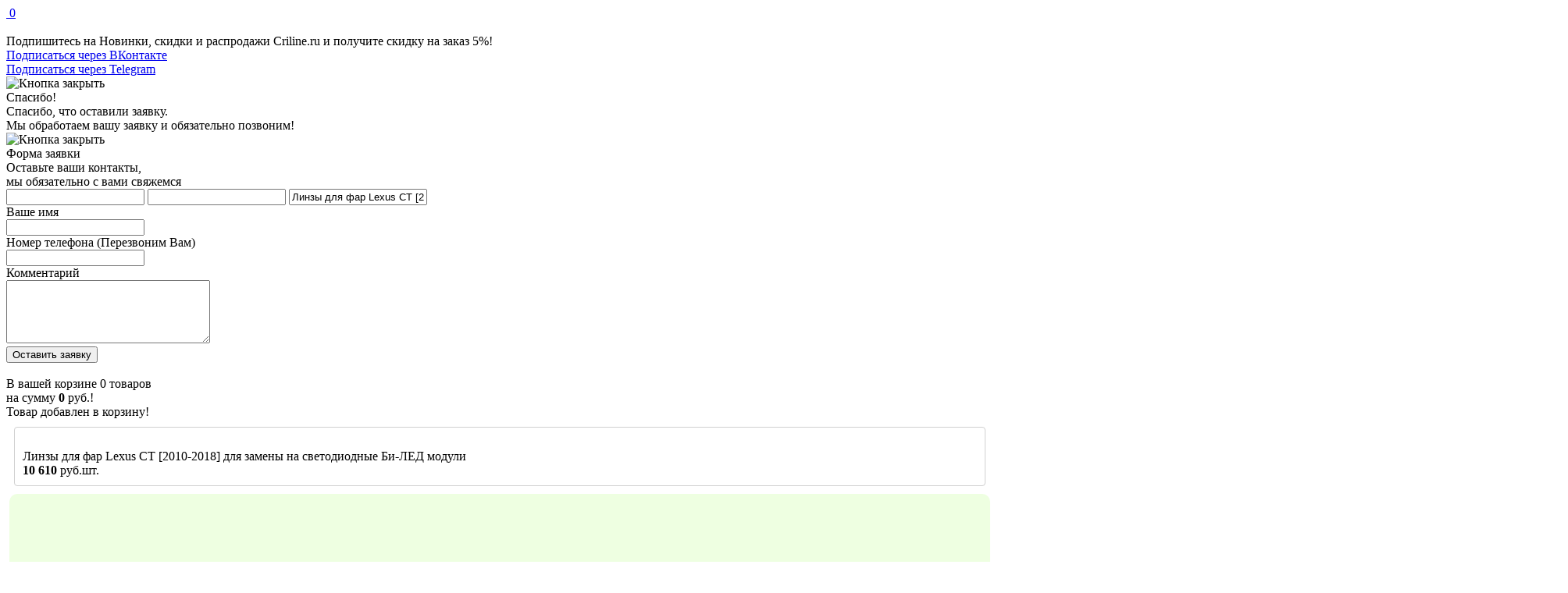

--- FILE ---
content_type: text/html; charset=UTF-8
request_url: https://www.criline.ru/linzyi-dlya-far-lexus-ct-2010-2018-dlya-zamenyi-na-svetodiodnyie-bi-led-moduli-aozoom
body_size: 56300
content:
<!DOCTYPE html>
<html lang="ru">
<head>
    <meta charset="UTF-8">
    <title>Линзы для фар Lexus CT [2010-2018] для замены на светодиодные Би-ЛЕД модули купить за 10 610 руб. с бесплатной доставкой по РФ</title>
    <meta name="description" content="В интернет-магазине CRILINE можно купить линзы для фар lexus ct [2010-2018] для замены на светодиодные би-лед модули за 10 610 руб. с бесплатной доставкой по России" />
    <meta name="viewport" content="width=device-width, initial-scale=1, shrink-to-fit=no, , maximum-scale=1">
    <meta name="yandex-verification" content="34681d4a85ca3256" />
        <script>
window.onerror = function myErrorHandler(err, url, line) {
    // do some  stuff
    let errorInfo = err;
    console.log(`error info =`, errorInfo);
    return false;
    // so you still log errors into console
}
    </script>
    <link href="https://cdn2.criline.ru/forceload/forcefont.css" rel="stylesheet">
    <link rel="stylesheet" href="https://cdn2.criline.ru/forceload/bootstrap.min.css">
    <link href="https://cdn2.criline.ru/forceload/fa.css" rel="stylesheet">
    <link href="https://cdn2.criline.ru/css/reset.css" rel="stylesheet">
    <link href="https://cdn2.criline.ru/css/fonts/stylesheet.css" rel="stylesheet">
    <link href="https://cdn2.criline.ru/css/style.css" rel="stylesheet">
    <link href="https://cdn2.criline.ru/css/style_adaptive.css" rel="stylesheet">
    <link href="https://cdn2.criline.ru/assets/h.css" rel="stylesheet" />
    <link rel="stylesheet" href="https://cdn2.criline.ru/forceload/jquery.fancybox.min.css"/>
    <link rel="apple-touch-icon" sizes="180x180" href="https://cdn2.criline.ru/apple-touch-icon.png">
    <link rel="icon" type="image/png" sizes="32x32" href="https://cdn2.criline.ru/favicon-32x32.png">
    <link rel="icon" type="image/png" sizes="16x16" href="https://cdn2.criline.ru/favicon-16x16.png">
    <link rel="manifest" href="https://www.criline.ru/site.webmanifest">
    <link rel="mask-icon" href="https://www.criline.ru/safari-pinned-tab.svg" color="#000000">
    <meta name="msapplication-TileColor" content="#ffffff">
    <meta name="msapplication-TileImage" content="https://www.criline.ru/mstile-144x144.png">
    <meta name="theme-color" content="#ffffff">
    <script>
pvzslist = [{"address":"Москва, Москва, ул. пр-т Свободный, 26 [MSK2374]","coordinate":"55.748734,37.815266"},{"address":"Москва, Москва, ул. Генерала Тюленева, 25А [MSK2331]","coordinate":"55.619213,37.48732"},{"address":"Москва, Москва, Ш. ЯРОСЛАВСКОЕ, 51 [MSK2301]","coordinate":"55.86089,37.689903"},{"address":"Москва, Москва, ул. Плеханова, 22 [MSK2293]","coordinate":"55.742153,37.765114"},{"address":"Москва, Москва, ул. Лосевская, 22 [MSK2269]","coordinate":"55.87777,37.716763"},{"address":"Москва, Москва, 1-й Котляковский переулок, 2Ак3В [MSK2264]","coordinate":"55.648754,37.631718"},{"address":"Москва, Москва, ул. Бориса Пастернака, 21 [MSK2187]","coordinate":"55.63687,37.323456"},{"address":"Москва, Москва, Нагатинская набережная, 54 [MSK951]","coordinate":"55.688774,37.684147"},{"address":"Москва, Москва, пр-т Мира, 101, стр.2 [MSK610]","coordinate":"55.81235,37.635788"},{"address":"Москва, Москва, Каширское шоссе, 65, корп. 2 [MSK571]","coordinate":"55.60022,37.725292"},{"address":"Москва, Москва, ул. Москворечье, 31, корп. 1 [MSK526]","coordinate":"55.64512,37.659813"},{"address":"Москва, Москва, Университетский проспект, 6, корп. 3 [MSK520]","coordinate":"55.69949,37.55283"},{"address":"Москва, Москва, ул. Атарбекова, 4а [MSK449]","coordinate":"55.796547,37.707935"},{"address":"Москва, Москва, ул. Ясеневая, 50 [MSK446]","coordinate":"55.6121,37.746452"},{"address":"Москва, Москва, б-р. Ракетный, 17 [MSK422]","coordinate":"55.819176,37.65548"},{"address":"Москва, Москва, Каширское шоссе, 19, корп. 2 [MSK406]","coordinate":"55.664593,37.63464"},{"address":"Москва, Москва, ул. Ефремова, 18 [MSK374]","coordinate":"55.72297,37.56916"},{"address":"Москва, Москва, ул. Саларьевская, 14, корп.2 [MSK354]","coordinate":"55.616577,37.41007"},{"address":"Москва, Москва, ул. Комдива Орлова, 4 [MSK343]","coordinate":"55.842613,37.582684"},{"address":"Москва, Москва, ул. Тимуровская, 5, 14 [MSK341]","coordinate":"55.62562,37.661877"},{"address":"Москва, Москва, ул. Снежная, 23 [MSK301]","coordinate":"55.85603,37.650314"},{"address":"Москва, Москва, Новочеркасский бульвар, 47 [MSK233]","coordinate":"55.649967,37.738735"},{"address":"Москва, Москва, ул. Куусинена, 11, корп. 3 [MSK204]","coordinate":"55.783184,37.51399"},{"address":"Москва, Москва, Чонгарский бульвар, 4, корп. 2, 6 [MSK235]","coordinate":"55.65401,37.616848"},{"address":"Москва, Москва, ул. Стартовая, 23 корп. 1 [MSK168]","coordinate":"55.88704,37.693123"},{"address":"Москва, Москва, 1-й Монетчиковский пер., 8 [MSK76]","coordinate":"55.732544,37.629112"},{"address":"Москва, Москва, ул. Перерва, 19, стр.1 [MSK68]","coordinate":"55.65558,37.731155"},{"address":"Москва, Москва, пер. Пуговишников, 16 [MSK55]","coordinate":"55.732162,37.584072"},{"address":"Москва, Москва, ул. Домодедовская, 20, корп.3, подъезд СДЭК [MSK48]","coordinate":"55.61249,37.703712"},{"address":"Москва, Москва, ул. Братеевская, 16, корп.6 [MSK42]","coordinate":"55.63197,37.768177"},{"address":"Москва, Москва, Хорошёвское шоссе, 58 [MSK234]","coordinate":"55.778984,37.53288"},{"address":"Москва, Москва, ул. Южнобутовская, 29 [MSK2522]","coordinate":"55.53847,37.537216"},{"address":"Москва, Москва, ул. Маршала Бирюзова, 7 [MSK504]","coordinate":"55.790848,37.497997"},{"address":"Москва, Москва, ул. Добролюбова, 21А, корп.А, офис 4 [MSK56]","coordinate":"55.817722,37.59037"},{"address":"Москва, Москва, пр. Студеный, 4, корп.1 [MSK86]","coordinate":"55.893406,37.655678"},{"address":"Москва, Москва, ул. Зеленодольская, 36, корп.2, 32 [MSK12]","coordinate":"55.710083,37.764767"},{"address":"Москва, Москва, ул. Тимирязевская, 25 [MSK2328]","coordinate":"55.814705,37.56381"},{"address":"Москва, Москва, пр-т. Волгоградский, 106 корп. 1 [MSK395]","coordinate":"55.703297,37.77489"},{"address":"Москва, Москва, ул. Лазо, 8 [MSK2377]","coordinate":"55.743706,37.772224"},{"address":"Москва, Москва, ул. Тверская, 9, стр.7, 7 [MSK205]","coordinate":"55.75933,37.61034"},{"address":"Москва, Москва, Нагорный б-р, 5, корп. 2, пом. 4 [MSK103]","coordinate":"55.67435,37.59419"},{"address":"Москва, Москва, ул. Орджоникидзе, 9к1 [MSK2356]","coordinate":"55.709362,37.597866"},{"address":"Москва, Москва, ул. Новгородская, 25 [MSK531]","coordinate":"55.90245,37.579666"},{"address":"Москва, Москва, ул. Обручева, 28к7 [MSK2324]","coordinate":"55.655884,37.51676"},{"address":"Москва, Москва, ул. Лермонтовский пр-т., 6 [MSK591]","coordinate":"55.702377,37.848312"},{"address":"Москва, Москва, ул. Академика Королева, 8, корп. 1 [MSK2196]","coordinate":"55.823105,37.624622"},{"address":"Москва, Москва, ул. Братиславская, 5 [MSK2336]","coordinate":"55.664066,37.755745"},{"address":"Москва, Москва, ул. Большая Переяславская, № 5, корпус 1 [MSK128]","coordinate":"55.78161,37.641727"},{"address":"Москва, Москва, ул. Автозаводская, 23Ак2 [MSK2150]","coordinate":"55.70302,37.64854"},{"address":"Москва, Москва, ул. Сущевский вал, 5, стр.1, А029 [MSK93]","coordinate":"55.7944,37.59204"},{"address":"Москва, Москва, ул. Соколово-Мещерская, 14 [MSK381]","coordinate":"55.896355,37.389214"},{"address":"Москва, Москва, пер. Денисовский, 8\/14 [MSK2518]","coordinate":"55.76603,37.67281"},{"address":"Москва, Москва, ул. Перерва, 31 [MSK455]","coordinate":"55.65858,37.744263"},{"address":"Москва, Москва, Пр-т Вернадского, 105к2 [MSK134]","coordinate":"55.662308,37.48766"},{"address":"Москва, Москва, ул. Русаковская, 31 [MSK2188]","coordinate":"55.787964,37.67866"},{"address":"Москва, Москва, ул. Электродная, 9 [MSK230]","coordinate":"55.7513,37.75514"},{"address":"Москва, Москва, пр-т Нахимовский, 67 корп. 1 [MSK171]","coordinate":"55.68018,37.556908"},{"address":"Москва, Москва, пр. Юрловский, 14, корп.4, 8 [MSK71]","coordinate":"55.87917,37.611214"},{"address":"Москва, Москва, ул. Хлобыстова, 14 корп. 1 [MSK144]","coordinate":"55.71861,37.806255"},{"address":"Москва, Москва, ул. Конёнкова, 13, стр. 2 [MSK2384]","coordinate":"55.89104,37.60879"},{"address":"Москва, Москва, ул. Средняя Переяславская, 13 корп. 1 [MSK2266]","coordinate":"55.788715,37.638405"},{"address":"Москва, Москва, Кутузовский проспект, 36 стр. 4 [MSK556]","coordinate":"55.740284,37.52748"},{"address":"Москва, Москва, 1-й Ботанический пр., 5 [MSK2181]","coordinate":"55.85162,37.63421"},{"address":"Москва, Москва, ул. Вишневая, 9 к.1, пом.118А [MSK129]","coordinate":"55.83123,37.44603"},{"address":"Москва, Москва, ул. Новослободская, 31, стр.4 [MSK47]","coordinate":"55.78192,37.59627"},{"address":"Москва, Москва, ул. Вавилова, 15 [MSK30]","coordinate":"55.702576,37.58164"},{"address":"Москва, Москва, ул. Верхняя Первомайская, 47 корп. 11 [MSK2536]","coordinate":"55.80061,37.796185"},{"address":"Москва, Москва, Можайское шоссе, 9 [MSK2283]","coordinate":"55.720245,37.43721"},{"address":"Москва, Москва, ЛЕНИНГРАДСКОЕ Ш, 20, корп. 1 [MSK583]","coordinate":"55.826317,37.49394"},{"address":"Москва, Москва, ул. Цюрупы, 6 [MSK2302]","coordinate":"55.671448,37.57675"},{"address":"Москва, Москва, ул. Люблинская, 76, корп. 2 [MSK1945]","coordinate":"55.663624,37.732468"},{"address":"Москва, Москва, ул. Народного Ополчения, 33 [MSK2306]","coordinate":"55.785374,37.479824"},{"address":"Москва, Москва, ул. Паустовского, 8к3 [MSK2427]","coordinate":"55.599968,37.536366"},{"address":"Москва, Москва, Бескудниковский бульвар, 11 корп. 1 [MSK512]","coordinate":"55.862183,37.560455"},{"address":"Москва, Москва, ул. Мнёвники, 23 [MSK1125]","coordinate":"55.774086,37.47819"},{"address":"Москва, Москва, ул. Большая Татарская, 35 стр. 3 [MSK524]","coordinate":"55.73745,37.635487"},{"address":"Москва, Москва, ул. Коптевская, 22 [MSK2402]","coordinate":"55.832195,37.52"},{"address":"Москва, Москва, ул. Чертановская, 1Вк1 [MSK27]","coordinate":"55.63946,37.607143"},{"address":"Москва, Москва, пр. Коломенский, 8к5 [MSK2555]","coordinate":"55.665466,37.64965"},{"address":"Москва, Москва, ул. Азовская, 35к3 подъезд 8 [MSK2521]","coordinate":"55.647957,37.601727"},{"address":"Москва, Москва, ул. Академика Скрябина, 3\/1к2 [MSK2468]","coordinate":"55.711994,37.803207"},{"address":"Москва, Москва, ул. Рогова, 12к2С1 [MSK2415]","coordinate":"55.79731,37.46069"},{"address":"Москва, Москва, ул. Флотская, 14 [MSK2421]","coordinate":"55.85013,37.481632"},{"address":"Москва, Москва, ул. Раменки, 5 [MSK60]","coordinate":"55.69259,37.49489"},{"address":"Москва, Москва, пр-д 1-й Нижнелихоборский, 1 [MSK2389]","coordinate":"55.847324,37.56443"},{"address":"Москва, Москва, ул. 2-я Квесисская, 23 [MSK2409]","coordinate":"55.79466,37.57514"},{"address":"Москва, Москва, ул. Донецкая, 34, корп. 3 [MSK2304]","coordinate":"55.6436,37.700863"},{"address":"Москва, Москва, ул. Шарикоподшипниковская, 6\/14 [MSK544]","coordinate":"55.719925,37.672417"},{"address":"Москва, Москва, шоссе Энтузиастов, 53 [MSK475]","coordinate":"55.773636,37.82599"},{"address":"Москва, Москва, ул. Трифоновская, 55 [MSK2406]","coordinate":"55.789497,37.63025"},{"address":"Москва, Москва, ул. Пятницкая, 17\/4с3 [MSK294]","coordinate":"55.743103,37.62916"},{"address":"Москва, Москва, ул. Первомайская, 25\/26 [MSK655]","coordinate":"55.793056,37.779926"},{"address":"Москва, Москва, пр-т Ленинградский, 80к17 [MSK550]","coordinate":"55.807953,37.51151"},{"address":"Москва, Москва, ул. Базовская, 15, корп. 5 [MSK1247]","coordinate":"55.88016,37.508923"},{"address":"Москва, Москва, пр-т Ленинский, 105, корп.3 [MSK542]","coordinate":"55.66425,37.517582"},{"address":"Москва, Москва, ул. Флотская, 74 [MSK545]","coordinate":"55.858498,37.51478"},{"address":"Москва, Москва, ул. Лескова, 30 [MSK351]","coordinate":"55.89358,37.61502"},{"address":"Москва, Москва, пер. Можайский, 5 [MSK273]","coordinate":"55.739803,37.547504"},{"address":"Москва, Москва, ул. Черняховского, 5 корп. 2 [MSK2018]","coordinate":"55.80357,37.53347"},{"address":"Москва, Москва, Дмитровское шоссе, 107А, корп.1 [MSK549]","coordinate":"55.878647,37.539574"},{"address":"Москва, Москва, ул. Дыбенко, 14, корпус 1 [MSK282]","coordinate":"55.87077,37.48507"},{"address":"Москва, Москва, ул. Ангарская, 22к1 [MSK2387]","coordinate":"55.8761,37.5186"},{"address":"Москва, Москва, ул. Рождественская, 8 [MSK2343]","coordinate":"55.700832,37.914375"},{"address":"Москва, Москва, б-р Кронштадтский, 7а, Цокольный этаж, 1 [MSK26]","coordinate":"55.842514,37.486904"},{"address":"Москва, Москва, ул. Маршала Новикова, 16 [MSK83]","coordinate":"55.80529,37.461445"},{"address":"Москва, Москва, б-р. Чистопрудный, 13с1 [MSK1313]","coordinate":"55.762344,37.644615"},{"address":"Москва, Москва, ул. Академика Виноградова, 5 [MSK386]","coordinate":"55.632984,37.485302"},{"address":"Москва, Москва, Мичуринский проспект, 16 [MSK1005]","coordinate":"55.702442,37.503784"},{"address":"Москва, Москва, УЛ. КАРГОПОЛЬСКАЯ, 18 стр. 1 [MSK377]","coordinate":"55.86448,37.593937"},{"address":"Москва, Москва, 1-й Щипковский переулок, 3 [MSK2349]","coordinate":"55.722214,37.630363"},{"address":"Москва, Москва, ул. Дмитриевского, 23 [MSK52]","coordinate":"55.709618,37.89578"},{"address":"Москва, Москва, ул. Березовая аллея, 7Б [MSK326]","coordinate":"55.85329,37.6122"},{"address":"Москва, Москва, ул. Большая Очаковская, 19 [MSK362]","coordinate":"55.68159,37.4562"},{"address":"Москва, Москва, ул. Оренбургская, 18 [MSK1312]","coordinate":"55.712505,37.86264"},{"address":"Москва, Москва, ул. Садовая-Кудринская, 20 [MSK2425]","coordinate":"55.76249,37.58769"},{"address":"Москва, Москва, ул. Молодогвардейская, 61, корп. 2 стр. 1 [MSK78]","coordinate":"55.7336,37.39842"},{"address":"Москва, Москва, ул. Миклухо-Маклая, 40соор1 [MSK2263]","coordinate":"55.63824,37.54011"},{"address":"Москва, Москва, ул. Улофа Пальме, 3 [MSK2015]","coordinate":"55.718628,37.511513"},{"address":"Москва, Москва, б-р Дмитрия Донского, 6 [MSK2515]","coordinate":"55.568733,37.57374"},{"address":"Москва, Москва, Пресненская наб., 12 [MSK454]","coordinate":"55.74951,37.537083"},{"address":"Москва, Москва, 3-я ул. Ямского Поля, 2 корп.12 [MSK2436]","coordinate":"55.7814,37.583508"},{"address":"Москва, Москва, ул. Россошанская, 6 [MSK114]","coordinate":"55.59252,37.612488"},{"address":"Москва, Москва, ул. Люблинская, 21 корп. 1 [MSK474]","coordinate":"55.702553,37.732906"},{"address":"Москва, Москва, пр-т. Ленинский, 85 [MSK2281]","coordinate":"55.680824,37.53684"},{"address":"Москва, Москва, ул. Ивана Франко, 40к1 [MSK2305]","coordinate":"55.729218,37.411015"},{"address":"Москва, Москва, ул. Очаковское шоссе, 10к2, стр.1 [MSK1887]","coordinate":"55.69515,37.4548"},{"address":"Москва, Москва, ул. Фортунатовская, 33\/44 [MSK600]","coordinate":"55.783768,37.739017"},{"address":"Москва, Москва, ПЕТРОВСКО-РАЗУМОВСКИЙ ПРОЕЗД, 24, корп. 5 [MSK2279]","coordinate":"55.803604,37.56497"},{"address":"Москва, Москва, ул. Куликовская, 3 [MSK2517]","coordinate":"55.57133,37.564503"},{"address":"Москва, Москва, ул. Привольная, 61, корп. 1 [MSK2528]","coordinate":"55.68254,37.84578"},{"address":"Москва, Москва, 3-й проезд Марьиной рощи, 5 [MSK51]","coordinate":"55.796295,37.620735"},{"address":"Москва, Москва, ТИХОРЕЦКИЙ Б-Р, 1 стр. 29 [MSK456]","coordinate":"55.676983,37.779022"},{"address":"Москва, Москва, ул. Тарусская, 18, корп.1, 6 [MSK31]","coordinate":"55.602985,37.529266"},{"address":"Москва, Москва, Даниловская набережная, 2, корп. 4 [MSK604]","coordinate":"55.70811,37.642204"},{"address":"Москва, Москва, ул. Каширское шоссе, 84, к1 [MSK2180]","coordinate":"55.623306,37.708927"},{"address":"Москва, Москва, ш. Коровинское, 22 [MSK138]","coordinate":"55.880924,37.521587"},{"address":"Москва, Москва, ш. Варшавское, 160, корп. 2 [MSK124]","coordinate":"55.5838,37.59147"},{"address":"Москва, Москва, ул. Гвардейская, 3, корп. 1 [MSK2524]","coordinate":"55.7214,37.423393"},{"address":"Москва, Москва, пр-т Волгоградский, 73с1 [MSK2452]","coordinate":"55.70995,37.74419"},{"address":"Москва, Москва, пр. Дежнёва, 7 [MSK2195]","coordinate":"55.870945,37.643047"},{"address":"Москва, Москва, ул. 6-я Кожуховская, 18 кор.2 [MSK81]","coordinate":"55.70636,37.6771"},{"address":"Москва, Москва, ш. Дмитровское, 73 стр. 2 [MSK2338]","coordinate":"55.85652,37.55849"},{"address":"Москва, Москва, ул. Цимлянская, 20, этаж1, пом.1 ком.1 [MSK595]","coordinate":"55.670567,37.77094"},{"address":"Москва, Москва, ул. Горбунова, 12к2с22 [MSK2268]","coordinate":"55.725502,37.383057"},{"address":"Москва, Москва, проспект Мира, 108 [MSK310]","coordinate":"55.803493,37.637638"},{"address":"Москва, Москва, ул. Бойцовая, 13, корп.1 [MSK222]","coordinate":"55.810493,37.716663"},{"address":"Москва, Москва, 1-й Грайвороновский проезд, 3Ак2 [MSK2511]","coordinate":"55.71907,37.724007"},{"address":"Москва, Москва, ул. Шаболовка, 24 [MSK1788]","coordinate":"55.72088,37.609344"},{"address":"Москва, Москва, ул. Динамовская, 1А, 110а [MSK65]","coordinate":"55.732174,37.66371"},{"address":"Москва, Москва, ул. Михневская, 8 [MSK135]","coordinate":"55.57981,37.67131"},{"address":"Москва, Москва, ул. Южнопортовая, 9, стр.12 [MSK352]","coordinate":"55.70674,37.69657"},{"address":"Москва, Москва, ИЗМАЙЛОВСКИЙ ПРОЕЗД, 5\/1, корп. 4 [MSK2276]","coordinate":"55.798347,37.765884"},{"address":"Москва, Москва, ул. Зеленоградская, 17 [MSK647]","coordinate":"55.870667,37.501797"},{"address":"Москва, Москва, БОРИСОВСКИЙ ПРОЕЗД, 14, корп. 2 [MSK2354]","coordinate":"55.625107,37.722298"},{"address":"Москва, Москва, ул. Кожевническая, 18, стр.2 [MSK2179]","coordinate":"55.7285,37.647694"},{"address":"Москва, Москва, ул. Кременчугская, 9 [MSK2146]","coordinate":"55.72034,37.463215"},{"address":"Москва, Москва, Волгоградский проспект, 32, корпус 2 [MSK589]","coordinate":"55.72381,37.690216"},{"address":"Москва, Москва, 1-й Капотнинский проезд, 12с1 [MSK1333]","coordinate":"55.63721,37.79243"},{"address":"Москва, Москва, ул. Вольная, 35с13 [MSK2506]","coordinate":"55.777336,37.735962"},{"address":"Москва, Москва, ул. Сельскохозяйственная, 39 [MSK2323]","coordinate":"55.855087,37.623672"},{"address":"Москва, Москва, ул. Михайлова, 30Ак1 [MSK2423]","coordinate":"55.724346,37.7731"},{"address":"Москва, Москва, ул. 6-я Радиальная, 3 корп. 6 [MSK146]","coordinate":"55.605946,37.663773"},{"address":"Москва, Москва, ул. Милашенкова, 3, корп.1 [MSK2152]","coordinate":"55.82242,37.5867"},{"address":"Москва, Москва, ул. Пришвина, 26 [MSK1305]","coordinate":"55.88472,37.60372"},{"address":"Москва, Москва, ул. Ельнинская, 20 корп. 1 [MSK511]","coordinate":"55.73893,37.42289"},{"address":"Москва, Москва, ЭЛЕКТРОЛИТНЫЙ ПРОЕЗД, 16, корп. 2 [MSK2367]","coordinate":"55.67125,37.611023"},{"address":"Москва, Москва, ул. Новопесчаная, 8 корп. 1 [MSK2448]","coordinate":"55.80016,37.514725"},{"address":"Москва, Москва, ш. Хорошевское, 25Ак1 [MSK2357]","coordinate":"55.776386,37.52739"},{"address":"Москва, Москва, пр-т. Лихачёва, 20 [MSK2527]","coordinate":"55.687187,37.65345"},{"address":"Москва, Москва, Филевский бульвар, 10 [MSK2546]","coordinate":"55.764065,37.48738"},{"address":"Москва, Москва, ул. Поляны, 5Ак5, 6Н [MSK2541]","coordinate":"55.554455,37.55777"},{"address":"Москва, Москва, ул. Боровское шоссе, 2к3 [MSK2545]","coordinate":"55.661953,37.422756"},{"address":"Москва, Москва, ул. Авиаконструктора Петлякова, 31 [MSK151]","coordinate":"55.626568,37.31251"},{"address":"Москва, Москва, ул. Саянская, 7, корп. 1 [MSK152]","coordinate":"55.767883,37.83114"},{"address":"Москва, Москва, ул. Недорубова, 15 [MSK2531]","coordinate":"55.703323,37.933834"},{"address":"Москва, Москва, Большой Николопесковский пер., 13 под.3, 2 [MSK142]","coordinate":"55.751003,37.58975"},{"address":"Москва, Москва, ул. Куликовская, 22 [MSK2520]","coordinate":"55.56731,37.559933"},{"address":"Москва, Москва, ул. Нагатинская набережная, 40\/1к1 [MSK2540]","coordinate":"55.685394,37.67343"},{"address":"Москва, Москва, ул. Маршала Катукова, 19, корп. 1 [MSK1311]","coordinate":"55.808685,37.412083"},{"address":"Москва, Москва, Ул. Героев Панфиловцев, 13, корп.3 [MSK664]","coordinate":"55.85666,37.42861"},{"address":"Москва, Москва, ул. Свободы, 59 [MSK216]","coordinate":"55.853104,37.450535"},{"address":"Москва, Москва, ул. Нелидовская, 25, корпус 1 [MSK424]","coordinate":"55.845657,37.433857"},{"address":"Москва, Москва, пер. Большой Тишинский, 26, корп. 15-16 [MSK232]","coordinate":"55.769478,37.57493"},{"address":"Москва, Москва, пер. Большой Саввинский, 2к1 [MSK2495]","coordinate":"55.73653,37.569935"},{"address":"Москва, Москва, ул. Фестивальная, 41, корпус 4 [MSK590]","coordinate":"55.86012,37.48148"},{"address":"Москва, Москва, ул. Новослободская, 67\/69 [MSK908]","coordinate":"55.788963,37.591106"},{"address":"Москва, Москва, ул. Лухмановская, 26, пом. 5\/1 [MSK2307]","coordinate":"55.721287,37.906498"},{"address":"Москва, Москва, ул. 1-я Ямская, 6 [MSK2303]","coordinate":"55.794468,37.61017"},{"address":"Москва, Москва, ул. 1-я Машиностроения, 16 [MSK89]","coordinate":"55.714806,37.674507"},{"address":"Москва, Москва, Рязанский пр-т, 16 стр.4 [MSK133]","coordinate":"55.72319,37.76629"},{"address":"Москва, Москва, ул. Нагорная, 20, корп. 1 [MSK568]","coordinate":"55.678963,37.603424"},{"address":"Москва, Москва, ул. Кусковская, 20 А корп. Г [MSK170]","coordinate":"55.740395,37.78438"},{"address":"Москва, Москва, ул. Краснодарская, 14 [MSK561]","coordinate":"55.67693,37.744946"},{"address":"Москва, Москва, пр-т. Рязанский, 32к3 [MSK220]","coordinate":"55.71791,37.78549"},{"address":"Москва, Москва, ул. Планерная, 14, корп. 1 [MSK2352]","coordinate":"55.864113,37.436848"},{"address":"Москва, Москва, ул. Черняховского, 17А [MSK2350]","coordinate":"55.80789,37.538918"},{"address":"Москва, Москва, б-р. Яна Райниса, 31 [MSK2272]","coordinate":"55.847973,37.41865"},{"address":"Москва, Москва, Варшавское шоссе, 26 с32 [MSK302]","coordinate":"55.68745,37.621803"},{"address":"Москва, Москва, ул. Липецкая, 7, корп. 1 [MSK619]","coordinate":"55.581936,37.68332"},{"address":"Москва, Москва, 1-я Тверская-Ямская, 13, ст.1 [MSK495]","coordinate":"55.77339,37.589752"},{"address":"Москва, Москва, ул. Поречная, 13, к.1, оф. 1 [MSK481]","coordinate":"55.6471,37.758915"},{"address":"Москва, Москва, пр. Черепановых, 32 [MSK308]","coordinate":"55.84152,37.52976"},{"address":"Москва, Москва, ул. Беговая, 32 [MSK290]","coordinate":"55.782856,37.56273"},{"address":"Москва, Москва, ш. Старомарьинское, 6, корп. 1 [MSK2347]","coordinate":"55.803356,37.61247"},{"address":"Москва, Москва, ул. Осташковская, 9, корп. 2 [MSK2017]","coordinate":"55.87779,37.67757"},{"address":"Москва, Москва, Ул. Твардовского, 2 корп.4, стр.1 [MSK2469]","coordinate":"55.798576,37.388744"},{"address":"Москва, Москва, ул. Никитинская, 33 [MSK540]","coordinate":"55.805836,37.773354"},{"address":"Москва, Москва, ул. Мусоргского, 5, корп. 3 [MSK2358]","coordinate":"55.864243,37.620033"},{"address":"Москва, Москва, ул. Запорожская, 8 [MSK2189]","coordinate":"55.72336,37.40292"},{"address":"Москва, Москва, ул. Саморы Машела, 8, корп. 2 [MSK2314]","coordinate":"55.64687,37.50053"},{"address":"Москва, Москва, ул. Павла Андреева, 28 корп.7 [MSK272]","coordinate":"55.720512,37.618076"},{"address":"Москва, Москва, ул. Чермянская, 4, стр.1 [MSK660]","coordinate":"55.88655,37.628704"},{"address":"Москва, Москва, ул. Борисовские Пруды, 14 к. 5 [MSK127]","coordinate":"55.63283,37.74765"},{"address":"Москва, Москва, пр-т. Мира, 184 корп.1 [MSK2437]","coordinate":"55.828133,37.650227"},{"address":"Москва, Москва, ул. Люблинская, 9, корп.2 [MSK959]","coordinate":"55.711697,37.7319"},{"address":"Москва, Москва, ул. Большая Декабрьская, 3, стр.1 [MSK650]","coordinate":"55.76515,37.556934"},{"address":"Москва, Москва, ул. Осенняя, 4, корп. 1 [MSK622]","coordinate":"55.758263,37.400433"},{"address":"Москва, Москва, ул. Федосьино, 2 [MSK554]","coordinate":"55.63449,37.343353"},{"address":"Москва, Москва, ул. Дмитрия Ульянова, 36 [MSK50]","coordinate":"55.683132,37.58545"},{"address":"Москва, Москва, ул. Петрозаводская, 11А [MSK2275]","coordinate":"55.86603,37.493668"},{"address":"Москва, Москва, Жулебинский бульвар, 30 корп. 1 [MSK347]","coordinate":"55.688683,37.85343"},{"address":"Москва, Москва, ул. 11-я Парковая, 24 [MSK567]","coordinate":"55.794746,37.806953"},{"address":"Москва, Москва, ш. Хорошёвское, 82, вход со двора [MSK523]","coordinate":"55.778275,37.521355"},{"address":"Москва, Москва, ул. Профсоюзная, 56 [MSK2382]","coordinate":"55.67002,37.55248"},{"address":"Москва, Москва, ул. Коктебельская, 4, корп.1 [MSK2516]","coordinate":"55.565643,37.58606"},{"address":"Москва, Москва, ул. Новорогожская, 15 [MSK555]","coordinate":"55.741745,37.682854"},{"address":"Москва, Москва, ул. 3-я Парковая, 39к4 [MSK2463]","coordinate":"55.798622,37.7797"},{"address":"Москва, Москва, ул. Горчакова, 3 [MSK2498]","coordinate":"55.547283,37.52602"},{"address":"Москва, Москва, ш. Перовское, 16\/2 [MSK2466]","coordinate":"55.736134,37.75143"},{"address":"Москва, Москва, ул. Миллионная, 11, корп. 1 [MSK617]","coordinate":"55.816727,37.696514"},{"address":"Москва, Москва, Рублевское ш., 40к4 [MSK2416]","coordinate":"55.751133,37.415848"},{"address":"Москва, Москва, ул. Полярная, 27к2 [MSK2394]","coordinate":"55.88266,37.63685"},{"address":"Москва, Москва, ул. Верхняя Масловка, 14С2 [MSK671]","coordinate":"55.793816,37.564674"},{"address":"Москва, Москва, б-р Симферопольский, 15к5 [MSK2381]","coordinate":"55.653896,37.606163"},{"address":"Москва, Москва, УЛ. ШОЛОХОВА, 9а [MSK2348]","coordinate":"55.640198,37.34872"},{"address":"Москва, Москва, МКАД 84 КМ ДОР, вл1 [MSK2385]","coordinate":"55.911156,37.587147"},{"address":"Москва, Москва, ул. Нагатинская, 11, корп. 1 [MSK2201]","coordinate":"55.680195,37.63932"},{"address":"Москва, Москва, ул. Профсоюзная, 152, корп. 1 [MSK2391]","coordinate":"55.622414,37.505814"},{"address":"Москва, Москва, ул. Ярцевская, 14 [MSK2265]","coordinate":"55.737785,37.41238"},{"address":"Москва, Москва, ул. Бауманская, 43\/1с2 [MSK208]","coordinate":"55.770607,37.68005"},{"address":"Москва, Москва, пр-д. Шокальского, 33 [MSK2411]","coordinate":"55.8827,37.648323"},{"address":"Москва, Москва, ул. Василия Петушкова, 23 [MSK611]","coordinate":"55.839897,37.40335"},{"address":"Москва, Москва, ул. Верхняя Красносельская, 17А, стр. 1Б, 10 [MSK180]","coordinate":"55.78276,37.664513"},{"address":"Москва, Москва, Новокуркинское ш., 31 [MSK158]","coordinate":"55.90011,37.3961"},{"address":"Москва, Москва, ул. Анатолия Живова, 6 [MSK963]","coordinate":"55.759933,37.553253"},{"address":"Москва, Москва, ул. 4-я Гражданская, 43, корп. 2 [MSK274]","coordinate":"55.807396,37.720554"},{"address":"Москва, Москва, ул. Промышленная, 11 стр. 3, пом. 1, 5 [MSK156]","coordinate":"55.634087,37.62822"},{"address":"Москва, Москва, Марьинский парк, 33, подъезд 3 [MSK679]","coordinate":"55.667336,37.78618"},{"address":"Москва, Москва, ул. Малая Филевская, 30 [MSK148]","coordinate":"55.73519,37.460144"},{"address":"Москва, Москва, ул. Бакунинская, 23-41 [MSK1435]","coordinate":"55.77573,37.68467"},{"address":"Москва, Москва, ш. Щелковское, 3 стр. 1, пав187 [MSK120]","coordinate":"55.80374,37.753147"},{"address":"Москва, Москва, Варшавское шоссе, вл. 132\/2 [MSK1124]","coordinate":"55.62013,37.60885"},{"address":"Москва, Москва, Малый Левшинский пер., 5 [MSK160]","coordinate":"55.741207,37.588917"},{"address":"Москва, Москва, Симферопольский проезд, 18 [MSK1077]","coordinate":"55.66516,37.613953"},{"address":"Москва, Москва, ул. Шипиловская, 58, к.1 [MSK106]","coordinate":"55.621212,37.7456"},{"address":"Москва, Москва, ул. Азовская, 6, корп. 2 [MSK587]","coordinate":"55.659515,37.60123"},{"address":"Москва, Москва, ул. Авиаконструктора Петлякова, 5 [MSK1071]","coordinate":"55.62316,37.300816"},{"address":"Москва, Москва, пр-т. Волгоградский, 1с1, подъезд 4 [MSK2509]","coordinate":"55.73291,37.67155"},{"address":"Москва, Москва, Шелепихинская набережная, 40 к2 [MSK2461]","coordinate":"55.767906,37.50221"},{"address":"Москва, Москва, ул. Тагильская, 4В [MSK2190]","coordinate":"55.816154,37.753956"},{"address":"Москва, Москва, ул. Варшавское шоссе, 142, корп. 1 [MSK239]","coordinate":"55.608425,37.605682"},{"address":"Москва, Москва, дер. Ближние Прудищи, 2\/1 [MSK339]","coordinate":"55.573517,37.69557"},{"address":"Москва, Москва, ул. Суздальская, 2\/3 [MSK286]","coordinate":"55.73171,37.848385"},{"address":"Москва, Москва, ул. Судостроительная, 6 [MSK516]","coordinate":"55.678703,37.668076"},{"address":"Москва, Москва, ул. Болотниковская, 51, корп. 1 [MSK2361]","coordinate":"55.661835,37.580173"},{"address":"Москва, Москва, ул. Ленская, 10 корп. 1 [MSK502]","coordinate":"55.867764,37.66716"},{"address":"Москва, Москва, пр-т. Кутузовский, 30, пом540 [MSK1302]","coordinate":"55.741474,37.535828"},{"address":"Москва, Москва, ш. Щелковское, 29 [MSK17]","coordinate":"55.810215,37.78048"},{"address":"Москва, Москва, ул. Викторенко, 11 [MSK2460]","coordinate":"55.795033,37.525814"},{"address":"Москва, Москва, ул.Академика Янгеля, 6,корп А [MSK378]","coordinate":"55.596123,37.590954"},{"address":"Москва, Москва, ул. Матвеевская, 20, корп. 3 [MSK2286]","coordinate":"55.70258,37.466656"},{"address":"Москва, Москва, пр. Рижский, 13 [MSK287]","coordinate":"55.81728,37.663322"},{"address":"Москва, Москва, ул. Кантемировская, 53 корп. 1 [MSK92]","coordinate":"55.637535,37.65098"},{"address":"Москва, Москва, проспект Будённого, 20к1 [MSK336]","coordinate":"55.766735,37.73042"},{"address":"Москва, Москва, ул. Коминтерна, 4, 10 [MSK38]","coordinate":"55.860897,37.67551"},{"address":"Москва, Москва, ул. Новохохловская, 15 корп. 3 [MSK2430]","coordinate":"55.72878,37.71214"},{"address":"Москва, Москва, Ильменский проезд, 17к2 [MSK311]","coordinate":"55.860424,37.541145"},{"address":"Москва, Москва, ул. Большая Академическая, 13А стр. 2 [MSK345]","coordinate":"55.822933,37.525665"},{"address":"Москва, Москва, ул. Профсоюзная, 102А, этаж -1 [MSK599]","coordinate":"55.644238,37.52652"},{"address":"Москва, Москва, ул. Генерала Белова, 29 [MSK349]","coordinate":"55.61492,37.720848"},{"address":"Москва, Москва, ул. Ленинская Слобода, 17 [MSK36]","coordinate":"55.709732,37.65674"},{"address":"Москва, Москва, Энергетическая, 7 [MSK297]","coordinate":"55.75816,37.712578"},{"address":"Москва, Москва, пер. Октябрьский, 23 [MSK2193]","coordinate":"55.787712,37.6114"},{"address":"Москва, Москва, ул. Кравченко, 11, 1-А [MSK565]","coordinate":"55.677723,37.513924"},{"address":"Москва, Москва, ул. Большая Новодмитровская, 23 [MSK2339]","coordinate":"55.801826,37.58496"},{"address":"Москва, Москва, ул. Татьянин Парк, 11 [MSK2543]","coordinate":"55.65818,37.42212"},{"address":"Москва, Москва, ул. Перовская, 66к4 [MSK2505]","coordinate":"55.74451,37.800743"},{"address":"Москва, Москва, ул. Архитектора Щусева, 5к2 [MSK2504]","coordinate":"55.69644,37.634727"},{"address":"Москва, Москва, б-р Жулебинский, 5 [MSK2424]","coordinate":"55.698563,37.8462"},{"address":"Москва, Москва, ул. Руднёвка, 14 [MSK2327]","coordinate":"55.71561,37.892437"},{"address":"Москва, Москва, ул. Гурьянова, 30 [MSK59]","coordinate":"55.68071,37.71582"},{"address":"Москва, Москва, 2-й Сельскохозяйственный проезд, 6 [MSK2398]","coordinate":"55.83267,37.642258"},{"address":"Москва, Москва, ул. Байкальская, 37 [MSK150]","coordinate":"55.81786,37.814285"},{"address":"Москва, Москва, ПРЕСНЕНСКАЯ НАБЕРЕЖНАЯ, 4 стр. 1 [MSK988]","coordinate":"55.74869,37.54273"},{"address":"Москва, Москва, б-р Нагатинский, 6 [MSK275]","coordinate":"55.682865,37.652447"},{"address":"Москва, Москва, ул. Душинская, 14А стр. 2 [MSK305]","coordinate":"55.746117,37.703773"},{"address":"Москва, Москва, ул. Дубнинская, 32 [MSK115]","coordinate":"55.88343,37.55849"},{"address":"Москва, Москва, ул. Братиславская, 14 [MSK2419]","coordinate":"55.659355,37.75469"},{"address":"Москва, Москва, ул. Минская, 14, корп. 1 [MSK659]","coordinate":"55.737984,37.48566"},{"address":"Москва, Москва, ул. Гостиничная, 11 стр. 1 [MSK1949]","coordinate":"55.846924,37.577682"},{"address":"Москва, Москва, ул. Габричевского, 10 корп. 1 [MSK539]","coordinate":"55.816402,37.459827"},{"address":"Москва, Москва, ул. Авиамоторная, 67\/8 стр.3 [MSK237]","coordinate":"55.73783,37.721355"},{"address":"Москва, Москва, ул. Липовой рощи, 6к1, апарт. 1, 1 [MSK1494]","coordinate":"55.799442,37.373363"},{"address":"Москва, Москва, б-р Волжский, 50, кор. 2 [MSK517]","coordinate":"55.69651,37.752205"},{"address":"Москва, Москва, ул. Озерная, 50 [MSK2414]","coordinate":"55.664467,37.437386"},{"address":"Москва, Москва, пр-т Вернадского, 14А [MSK2364]","coordinate":"55.67774,37.50689"},{"address":"Москва, Москва, ул. Михайлова, 30Ак6 [MSK2379]","coordinate":"55.723083,37.779842"},{"address":"Москва, Москва, ш. Алтуфьевское, 64 [MSK153]","coordinate":"55.885014,37.587975"},{"address":"Москва, Москва, проезд Серебрякова, 6 [MSK2458]","coordinate":"55.846962,37.651367"},{"address":"Москва, Москва, пер. Малый Златоустинский, 6с1А [MSK16]","coordinate":"55.758778,37.63483"},{"address":"Москва, Москва, ул. Расковой, 10с4, 103 [MSK3]","coordinate":"55.785576,37.57236"},{"address":"Москва, Москва, Манежная площадь, 1 стр. 2 [MSK2401]","coordinate":"55.75628,37.616173"},{"address":"Москва, Москва, ул. Обручева, 34\/63 стр. 1 [MSK63]","coordinate":"55.65427,37.53939"},{"address":"Москва, Москва, ул. Академика Волгина, 25 корп.1 [MSK279]","coordinate":"55.64476,37.51029"},{"address":"Москва, Москва, Шелепихинская набережная, 34к1зд4 [MSK2422]","coordinate":"55.761257,37.51235"},{"address":"Москва, Москва, ул. Мичуринский Проспект, Олимпийская Деревня, 4к3 [MSK2499]","coordinate":"55.67535,37.47066"},{"address":"Москва, Москва, ул. Беловежская, 13 [MSK340]","coordinate":"55.71293,37.398148"},{"address":"Москва, Москва, ул. Молодцова, 23, корп 2 помещение XIX [MSK330]","coordinate":"55.87715,37.62812"},{"address":"Москва, Москва, ул. Авиаторов, 18 [MSK2550]","coordinate":"55.644688,37.4001"},{"address":"Москва, Москва, ул. Профсоюзная, 45, вход с левого торца [MSK13]","coordinate":"55.6666,37.552147"},{"address":"Москва, Москва, ул. Нижегородская, 51А [MSK1939]","coordinate":"55.73316,37.71629"},{"address":"Москва, Москва, 2-й Хвостов переулок, 12 [MSK537]","coordinate":"55.735455,37.615"},{"address":"Москва, Москва, Нижний Сусальный переулок, 5 стр.1, помещение 23 [MSK300]","coordinate":"55.761166,37.66287"},{"address":"Москва, Москва, ул. Воронежская, 24 корп. 1 [MSK436]","coordinate":"55.6104,37.73562"},{"address":"Москва, Москва, пер. Настасьинский, 8, стр.2, 6 [MSK2447]","coordinate":"55.767197,37.6055"},{"address":"Москва, Москва, ул. Люблинская, 47 [MSK278]","coordinate":"55.694157,37.735073"},{"address":"Москва, Москва, Северный бульвар, 3, корп. 1 [MSK2329]","coordinate":"55.866127,37.604546"},{"address":"Москва, Москва, ул. Барклая, 7\/1 [MSK126]","coordinate":"55.740494,37.499786"},{"address":"Москва, Москва, ул. 2-я Владимирская, 6, корп.1 [MSK2184]","coordinate":"55.76149,37.77797"},{"address":"Москва, Москва, ВЕРХНИЕ ПОЛЯ УЛ, 56 стр. 11, ТЦ Салют, 41 [MSK548]","coordinate":"55.653244,37.822388"},{"address":"Москва, Москва, ул. Вешняковская, 12Ж [MSK225]","coordinate":"55.734783,37.82033"},{"address":"Москва, Москва, ул. Лобачевского, 118, корп. 5 [MSK536]","coordinate":"55.693092,37.47033"},{"address":"Москва, Москва, ул. Коцюбинского, 9 кор. 2 [MSK104]","coordinate":"55.730904,37.42853"},{"address":"Москва, Москва, ул. Римского-Корсакова, 11к3 [MSK954]","coordinate":"55.87468,37.59872"},{"address":"Москва, Москва, ул. Семеновская набережная, 3\/1 корп. 7 [MSK117]","coordinate":"55.779778,37.706894"},{"address":"Москва, Москва, ул. Коминтерна, 15 [MSK2330]","coordinate":"55.870846,37.687416"},{"address":"Москва, Москва, Измайловское шоссе, 71 к5 [MSK43]","coordinate":"55.79106,37.749863"},{"address":"Москва, Москва, ул. Таганская, 25-27 [MSK2360]","coordinate":"55.739788,37.66598"},{"address":"Москва, Москва, ул.1-я Измайловского Зверинца, 8, вход 1А [MSK2396]","coordinate":"55.77527,37.74569"},{"address":"Москва, Москва, ул. Вагоноремонтная, 5, корп. 3 [MSK298]","coordinate":"55.896408,37.53994"},{"address":"Москва, Москва, пер. Благовещенский, 5 [MSK1369]","coordinate":"55.767918,37.598557"},{"address":"Москва, Москва, ул. МКАД, 14-й километр, 2с5 [MSK2432]","coordinate":"55.655724,37.833275"},{"address":"Москва, Москва, ул. Авангардная, 16 [MSK961]","coordinate":"55.84738,37.489716"},{"address":"Москва, Москва, ул. Щербаковская, 20 [MSK388]","coordinate":"55.782024,37.727703"},{"address":"Москва, Москва, Бескудниковский б-р, 32, корп. 5 [MSK223]","coordinate":"55.871647,37.556984"},{"address":"Москва, Москва, ул. Лобненская, 13к2 [MSK2147]","coordinate":"55.88922,37.528263"},{"address":"Москва, Москва, ул. Генерала Глаголева, 22, корп. 1 [MSK165]","coordinate":"55.783203,37.463985"},{"address":"Москва, Москва, ул. Пришвина, 3Г [MSK408]","coordinate":"55.889927,37.59428"},{"address":"Москва, Москва, ул. Затонная, 11а2А [MSK2342]","coordinate":"55.67926,37.687687"},{"address":"Москва, Москва, ул. Короленко, 1, корп. 8 [MSK173]","coordinate":"55.79895,37.690075"},{"address":"Москва, Москва, ул. Вавилова, 97, пом. 2 [MSK962]","coordinate":"55.675346,37.541386"},{"address":"Москва, Москва, ул. Харьковская, 2 [MSK328]","coordinate":"55.587574,37.652958"},{"address":"Москва, Москва, ул. Домодедовская, 42А [MSK618]","coordinate":"55.60286,37.714"},{"address":"Москва, Москва, б-р Мячковский, 11 [MSK7]","coordinate":"55.654938,37.75635"},{"address":"Москва, Москва, пр-т Рязанский, 3Б [MSK2371]","coordinate":"55.732285,37.731884"},{"address":"Москва, Москва, ул. Ташкентская, 28 стр 1 [MSK198]","coordinate":"55.699158,37.806076"},{"address":"Москва, Москва, пр-т. Мира, 81 [MSK2408]","coordinate":"55.80124,37.63438"},{"address":"Москва, Москва, ул. Профсоюзная, 126, ТЦ Крокус, 1 этаж [MSK337]","coordinate":"55.632397,37.51715"},{"address":"Москва, Москва, ул. Римского-Корсакова, 8, под.8 [MSK11]","coordinate":"55.871685,37.59635"},{"address":"Москва, Москва, Дмитровское ш., 165 Ек6 [MSK2407]","coordinate":"55.92571,37.54437"},{"address":"Москва, Москва, пр. Невельского, 6, корп.3 [MSK2183]","coordinate":"55.751892,37.70127"},{"address":"Москва, Москва, ул. Мартеновская, 3 [MSK2325]","coordinate":"55.759304,37.806057"},{"address":"Москва, Москва, ул. 9-я Рота, 14 [MSK24]","coordinate":"55.791115,37.71263"},{"address":"Москва, Москва, Багратионовский проезд, 7к3, помещение №G1-006В [MSK543]","coordinate":"55.74149,37.504044"},{"address":"Москва, Москва, ул. Уральская, 6, корп.1 [MSK348]","coordinate":"55.81373,37.799335"},{"address":"Москва, Москва, ул. Флотская, 50 [MSK1381]","coordinate":"55.853592,37.501266"},{"address":"Москва, Москва, ул.1я Владимирская, 29 корпус 2 [MSK147]","coordinate":"55.753124,37.77969"},{"address":"Москва, Москва, ВОЛОКОЛАМСКИЙ ПРОЕЗД, 1 [MSK553]","coordinate":"55.825836,37.43153"},{"address":"Москва, Москва, Варшавское шоссе, 152к1 [MSK399]","coordinate":"55.592205,37.59847"},{"address":"Москва, Москва, ул. Народного Ополчения, 21, корп. 1 [MSK2351]","coordinate":"55.77816,37.477524"},{"address":"Москва, Москва, Каширское шоссе, 70, кор.3 [MSK368]","coordinate":"55.642597,37.67641"},{"address":"Москва, Москва, ул. Сиреневый бульвар, 63 [MSK1884]","coordinate":"55.80382,37.820366"},{"address":"Москва, Москва, Ул. Земляной вал, 14\/16 [MSK2392]","coordinate":"55.760895,37.656944"},{"address":"Москва, Москва, ул. Большая Черёмушкинская, 2Ас1 [MSK949]","coordinate":"55.691437,37.59991"},{"address":"Москва, Москва, ул. Тушинская, 19 [MSK2399]","coordinate":"55.827805,37.440353"},{"address":"Москва, Москва, Ярославское шоссе, 116, стр.3 [MSK285]","coordinate":"55.867146,37.707336"},{"address":"Москва, Москва, пр. Старопетровский, 1, стр.2, п.33 [MSK1017]","coordinate":"55.82369,37.500942"},{"address":"Москва, Москва, МКАД 87-й км, 8 [MSK2370]","coordinate":"55.898327,37.629242"},{"address":"Москва, Москва, Сумской проезд, 21, корп.1 [MSK1279]","coordinate":"55.630264,37.59215"},{"address":"Москва, Москва, ул. Дмитрия Ульянова, 17 корп. 1 [MSK350]","coordinate":"55.689014,37.571335"},{"address":"Москва, Москва, б-р. Маршала Рокоссовского, 8, корп. 4 [MSK451]","coordinate":"55.811966,37.728542"},{"address":"Москва, Москва, ул. Генерала Кузнецова, 19 корп. 1 [MSK541]","coordinate":"55.684147,37.857143"},{"address":"Москва, Москва, ул. Нижняя Первомайская, 77 [MSK1886]","coordinate":"55.791653,37.820625"},{"address":"Москва, Москва, ул. Восточная, 2 корп. 1 [MSK2435]","coordinate":"55.716328,37.660484"},{"address":"Москва, Москва, ФЕДЕРАТИВНЫЙ ПР-КТ, 9, корпус 2 [MSK224]","coordinate":"55.757854,37.80234"},{"address":"Москва, Москва, ул. Новорязанская, 16\/11с1 [MSK2337]","coordinate":"55.77228,37.6605"},{"address":"Москва, Москва, ул. Островитянова, 11 [MSK1087]","coordinate":"55.641193,37.501682"},{"address":"Москва, Москва, пр-д 2-й Грайвороновский проезд, 42к4 [MSK2296]","coordinate":"55.7248,37.744694"},{"address":"Москва, Москва, ул. Смольная, 63Б корп. 1, М06 [MSK110]","coordinate":"55.86909,37.46936"},{"address":"Москва, Москва, ш. Дмитровское, 169, корп. 1 [MSK2393]","coordinate":"55.92975,37.54405"},{"address":"Москва, Москва, ул. Лукинская, 8, корп.1 [MSK1068]","coordinate":"55.650444,37.34117"},{"address":"Москва, Москва, ул. Таганрогская, 11 корп. 3 [MSK121]","coordinate":"55.679092,37.756424"},{"address":"Москва, Москва, Перервинский б-р., 21 корп. 1 [MSK505]","coordinate":"55.65681,37.77307"},{"address":"Москва, Москва, пр. 6-й Рощинский, 1с4 [MSK2497]","coordinate":"55.708195,37.61569"},{"address":"Москва, Москва, 19-й километр, вл., 20, стр. 1 [MSK471]","coordinate":"55.62186,37.78325"},{"address":"Москва, Москва, ул. Маршала Рыбалко, 9, пом.2 [MSK163]","coordinate":"55.79736,37.490353"},{"address":"Москва, Москва, ул. Суздальская, 34 корп. 2 [MSK2496]","coordinate":"55.744637,37.868626"},{"address":"Москва, Москва, ул. Большая Академическая, 63 [MSK2558]","coordinate":"55.839935,37.54637"},{"address":"Москва, Москва, пер. Большой Сухаревский, 15, стр.2 [MSK53]","coordinate":"55.771015,37.628567"},{"address":"Москва, Москва, ул. Соколово-Мещерская, 29 [MSK582]","coordinate":"55.905396,37.38482"},{"address":"Москва, Москва, ул. Твардовского, 12, корп. 3 [MSK2362]","coordinate":"55.793175,37.400997"},{"address":"Москва, Москва, ул. Наташи Ковшовой, 27 [MSK307]","coordinate":"55.67843,37.445843"},{"address":"Москва, Москва, МКАД 34-й километр, вл., 6 [MSK458]","coordinate":"55.5805,37.576538"},{"address":"Москва, Москва, ул. Каховка, 33, корпус 1 [MSK503]","coordinate":"55.657955,37.565678"},{"address":"Москва, Москва, б-р Бескудниковский, 58к2 [MSK2428]","coordinate":"55.874496,37.53636"},{"address":"Москва, Москва, ул. Красностуденческий проезд, 7 [MSK1438]","coordinate":"55.8243,37.566254"},{"address":"Москва, Москва, УЛ. СКЛАДОЧНАЯ, 1с1 [MSK2320]","coordinate":"55.800453,37.594585"},{"address":"Москва, Москва, ул. Складочная, 1, стр. 5 [MSK606]","coordinate":"55.8043,37.5944"},{"address":"Москва, Москва, пр-т Андропова, 15 [MSK29]","coordinate":"55.683064,37.666206"},{"address":"Москва, Москва, ул. Производственная , 10к1 [MSK2326]","coordinate":"55.644215,37.385258"},{"address":"Москва, Москва, ул. Международная, 15 [MSK2]","coordinate":"55.74564,37.68482"}];
pvzslist = JSON.stringify(pvzslist);
localStorage.setItem('pvzs', pvzslist);
pvzs = localStorage.getItem('pvzs');
pvzs = JSON.parse(pvzs);
</script>
    <script>
citylist = [{"city":"Абаза","region":"Республика Хакасия"},{"city":"Абакан","region":"Республика Хакасия"},{"city":"Абатское","region":"Тюменская область"},{"city":"Абдулино","region":"Оренбургская область"},{"city":"Абинск","region":"Краснодарский край"},{"city":"Авило-Успенка","region":"Ростовская область"},{"city":"Агалатово","region":"Ленинградская область"},{"city":"Агидель","region":"Республика Башкортостан"},{"city":"Агинское","region":"Забайкальский край"},{"city":"Агой","region":"Краснодарский край"},{"city":"Агроном","region":"Краснодарский край"},{"city":"Агрыз","region":"Татарстан"},{"city":"Адамовка","region":"Оренбургская область"},{"city":"Адыгейск","region":"Адыгея"},{"city":"Азнакаево","region":"Татарстан"},{"city":"Азов","region":"Ростовская область"},{"city":"Азово","region":"Омская область"},{"city":"Акбулак","region":"Оренбургская область"},{"city":"Аксай","region":"Ростовская область"},{"city":"Актаныш","region":"Татарстан"},{"city":"Актюбинский","region":"Татарстан"},{"city":"Алагир","region":"Республика Северная Осетия - Алания"},{"city":"Алапаевск","region":"Свердловская область"},{"city":"Алатырь","region":"Чувашская Республика - Чувашия"},{"city":"Алдан","region":"Республика Саха (Якутия)"},{"city":"Алейск","region":"Алтайский край"},{"city":"Александров","region":"Владимирская область"},{"city":"Александровское","region":"Ставропольский край"},{"city":"Алексеевка","region":"Белгородская область"},{"city":"Алексеево-Лозовское","region":"Ростовская область"},{"city":"Алексин","region":"Тульская область"},{"city":"Алтайское","region":"Алтайский край"},{"city":"Алупка","region":"Республика Крым"},{"city":"Алушта","region":"Республика Крым"},{"city":"Алхан-Кала","region":"Чеченская Республика"},{"city":"Алхан-Юрт","region":"Чеченская Республика"},{"city":"Альметьевск","region":"Татарстан"},{"city":"Амурск","region":"Хабаровский край"},{"city":"Анадырь","region":"Чукотский автономный округ"},{"city":"Анапа","region":"Краснодарский край"},{"city":"Анапская","region":"Краснодарский край"},{"city":"Анастасиевка","region":"Ростовская область"},{"city":"Ангарск","region":"Иркутская область"},{"city":"Анжеро-Судженск","region":"Кемеровская область - Кузбасс"},{"city":"Анкудиновка","region":"Нижегородская область"},{"city":"Анна","region":"Воронежская область"},{"city":"Аннино","region":"Ленинградская область"},{"city":"Апастово","region":"Татарстан"},{"city":"Апатиты","region":"Мурманская область"},{"city":"Апрелевка","region":"Московская область"},{"city":"Апшеронск","region":"Краснодарский край"},{"city":"Арамиль","region":"Свердловская область"},{"city":"Аргун","region":"Чеченская Республика"},{"city":"Ардатов (рабочий поселок)","region":"Нижегородская область"},{"city":"Ардон","region":"Республика Северная Осетия - Алания"},{"city":"Арзамас","region":"Нижегородская область"},{"city":"Армавир","region":"Краснодарский край"},{"city":"Армизонское","region":"Тюменская область"},{"city":"Армянск","region":"Республика Крым"},{"city":"Арсеньев","region":"Приморский край"},{"city":"Арск","region":"Татарстан"},{"city":"Артем","region":"Приморский край"},{"city":"Артемовский","region":"Свердловская область"},{"city":"Арти","region":"Свердловская область"},{"city":"Артыбаш","region":"Республика Алтай"},{"city":"Архангельск","region":"Архангельская область"},{"city":"Архангельское","region":"Московская область"},{"city":"Архипо-Осиповка","region":"Краснодарский край"},{"city":"Асбест","region":"Свердловская область"},{"city":"Асино","region":"Томская область"},{"city":"Аскиз","region":"Республика Хакасия"},{"city":"Аскино","region":"Республика Башкортостан"},{"city":"Астрахань","region":"Астраханская область"},{"city":"Аткарск","region":"Саратовская область"},{"city":"Афипский","region":"Краснодарский край"},{"city":"Ахтубинск","region":"Астраханская область"},{"city":"Ахтырский","region":"Краснодарский край"},{"city":"Ачинск","region":"Красноярский край"},{"city":"Ачхой-Мартан","region":"Чеченская Республика"},{"city":"Аша","region":"Челябинская область"},{"city":"Бабаево","region":"Вологодская область"},{"city":"Бабаюрт","region":"Дагестан"},{"city":"Багаевская","region":"Ростовская область"},{"city":"Байкалово","region":"Свердловская область"},{"city":"Байконур","region":"Байконур"},{"city":"Бакал","region":"Челябинская область"},{"city":"Баклаши","region":"Иркутская область"},{"city":"Баксан","region":"Кабардино-Балкария"},{"city":"Балабаново","region":"Калужская область"},{"city":"Балаково","region":"Саратовская область"},{"city":"Балахна","region":"Нижегородская область"},{"city":"Балахта","region":"Красноярский край"},{"city":"Балашиха","region":"Московская область"},{"city":"Балашов","region":"Саратовская область"},{"city":"Балтаси","region":"Татарстан"},{"city":"Балтийск","region":"Калининградская область"},{"city":"Барабинск","region":"Новосибирская область"},{"city":"Барда","region":"Пермский край"},{"city":"Барнаул","region":"Алтайский край"},{"city":"Барыбино","region":"Московская область"},{"city":"Барыш","region":"Ульяновская область"},{"city":"Батайск","region":"Ростовская область"},{"city":"Батырево","region":"Чувашская Республика - Чувашия"},{"city":"Бахчисарай","region":"Республика Крым"},{"city":"Бачатский","region":"Кемеровская область - Кузбасс"},{"city":"Башкултаево","region":"Пермский край"},{"city":"Бежецк","region":"Тверская область"},{"city":"Безенчук","region":"Самарская область"},{"city":"Белая Глина","region":"Краснодарский край"},{"city":"Белая Калитва","region":"Ростовская область"},{"city":"Белгород","region":"Белгородская область"},{"city":"Белебей","region":"Республика Башкортостан"},{"city":"Белиджи","region":"Дагестан"},{"city":"Белово","region":"Кемеровская область - Кузбасс"},{"city":"Белогорск","region":"Амурская область"},{"city":"Белогорск","region":"Республика Крым"},{"city":"Белокаменка","region":"Мурманская область"},{"city":"Белокуриха","region":"Алтайский край"},{"city":"Белоозерский","region":"Московская область"},{"city":"Белоостров","region":"Санкт-Петербург"},{"city":"Белорецк","region":"Республика Башкортостан"},{"city":"Белореченск","region":"Краснодарский край"},{"city":"Белоярский","region":"Ханты-Мансийский автономный округ - Югра"},{"city":"Белый Яр","region":"Ханты-Мансийский автономный округ - Югра"},{"city":"Беляевка","region":"Оренбургская область"},{"city":"Бердск","region":"Новосибирская область"},{"city":"Березники","region":"Пермский край"},{"city":"Березовский","region":"Свердловская область"},{"city":"Березовский (Кузбасс)","region":"Кемеровская область - Кузбасс"},{"city":"Беседа","region":"Ленинградская область"},{"city":"Беслан","region":"Республика Северная Осетия - Алания"},{"city":"Бийск","region":"Алтайский край"},{"city":"Бикин","region":"Хабаровский край"},{"city":"Билимбай","region":"Свердловская область"},{"city":"Биробиджан","region":"Еврейская автономная область"},{"city":"Бирск","region":"Республика Башкортостан"},{"city":"Бисерово","region":"Московская область"},{"city":"Битца","region":"Московская область"},{"city":"Благовещенка","region":"Алтайский край"},{"city":"Благовещенск","region":"Амурская область"},{"city":"Благовещенск","region":"Республика Башкортостан"},{"city":"Благодарный","region":"Ставропольский край"},{"city":"Бобров","region":"Воронежская область"},{"city":"Боброво","region":"Московская область"},{"city":"Богандинский","region":"Тюменская область"},{"city":"Богатые Сабы","region":"Татарстан"},{"city":"Богданович","region":"Свердловская область"},{"city":"Боголюбово","region":"Владимирская область"},{"city":"Богородицк","region":"Тульская область"},{"city":"Богородск","region":"Нижегородская область"},{"city":"Боготол","region":"Красноярский край"},{"city":"Богучаны","region":"Красноярский край"},{"city":"Богучар","region":"Воронежская область"},{"city":"Бодайбо","region":"Иркутская область"},{"city":"Боковская","region":"Ростовская область"},{"city":"Бокситогорск","region":"Ленинградская область"},{"city":"Болгар","region":"Татарстан"},{"city":"Бологое","region":"Тверская область"},{"city":"Большая Глушица","region":"Самарская область"},{"city":"Большая Мартыновка","region":"Ростовская область"},{"city":"Большевик","region":"Московская область"},{"city":"Большеречье","region":"Омская область"},{"city":"Большеустьикинское","region":"Республика Башкортостан"},{"city":"Большое Буньково","region":"Московская область"},{"city":"Большой Исток","region":"Свердловская область"},{"city":"Большой Камень","region":"Приморский край"},{"city":"Большой Сабск","region":"Ленинградская область"},{"city":"Бор","region":"Нижегородская область"},{"city":"Борзя","region":"Забайкальский край"},{"city":"Борисовка","region":"Белгородская область"},{"city":"Борисоглебск","region":"Воронежская область"},{"city":"Боровичи","region":"Новгородская область"},{"city":"Боровск","region":"Калужская область"},{"city":"Бородино","region":"Красноярский край"},{"city":"Бохан","region":"Иркутская область"},{"city":"Братск","region":"Иркутская область"},{"city":"Брехово","region":"Московская область"},{"city":"Бронницы","region":"Московская область"},{"city":"Брюховецкая","region":"Краснодарский край"},{"city":"Брянск","region":"Брянская область"},{"city":"Бугры","region":"Ленинградская область"},{"city":"Бугульма","region":"Татарстан"},{"city":"Бугуруслан","region":"Оренбургская область"},{"city":"Буденновск","region":"Ставропольский край"},{"city":"Бузулук","region":"Оренбургская область"},{"city":"Буинск","region":"Татарстан"},{"city":"Буй","region":"Костромская область"},{"city":"Буйнакск","region":"Дагестан"},{"city":"Буланаш","region":"Свердловская область"},{"city":"Бутово Южное","region":"Москва"},{"city":"Бутурлиновка","region":"Воронежская область"},{"city":"Валдай","region":"Новгородская область"},{"city":"Валуйки","region":"Белгородская область"},{"city":"Ванино","region":"Хабаровский край"},{"city":"Варениковская","region":"Краснодарский край"},{"city":"Варна","region":"Челябинская область"},{"city":"Вартемяги","region":"Ленинградская область"},{"city":"Васюринская","region":"Краснодарский край"},{"city":"Великие Луки","region":"Псковская область"},{"city":"Великий Новгород","region":"Новгородская область"},{"city":"Великий Устюг","region":"Вологодская область"},{"city":"Венёв","region":"Тульская область"},{"city":"Верещагино","region":"Пермский край"},{"city":"Верхнеуральск","region":"Челябинская область"},{"city":"Верхнеяркеево","region":"Республика Башкортостан"},{"city":"Верхний Тагил","region":"Свердловская область"},{"city":"Верхний Услон","region":"Татарстан"},{"city":"Верхний Уфалей","region":"Челябинская область"},{"city":"Верхняя Пышма","region":"Свердловская область"},{"city":"Верхняя Салда","region":"Свердловская область"},{"city":"Верхняя Синячиха","region":"Свердловская область"},{"city":"Верхняя Тура","region":"Свердловская область"},{"city":"Верховажье","region":"Вологодская область"},{"city":"Весело-Вознесенка","region":"Ростовская область"},{"city":"Вешенская","region":"Ростовская область"},{"city":"Видное","region":"Московская область"},{"city":"Викулово","region":"Тюменская область"},{"city":"Вилино","region":"Республика Крым"},{"city":"Вилючинск","region":"Камчатский край"},{"city":"Винзили","region":"Тюменская область"},{"city":"Вихоревка","region":"Иркутская область"},{"city":"Вичуга","region":"Ивановская область"},{"city":"Владивосток","region":"Приморский край"},{"city":"Владикавказ","region":"Республика Северная Осетия - Алания"},{"city":"Владимир","region":"Владимирская область"},{"city":"Власиха","region":"Московская область"},{"city":"ВНИИССОК","region":"Московская область"},{"city":"Волгоград","region":"Волгоградская область"},{"city":"Волгодонск","region":"Ростовская область"},{"city":"Волгореченск","region":"Костромская область"},{"city":"Волжск","region":"Марий Эл"},{"city":"Волжский","region":"Волгоградская область"},{"city":"Волжский","region":"Самарская область"},{"city":"Вологда","region":"Вологодская область"},{"city":"Володарск","region":"Нижегородская область"},{"city":"Володарского","region":"Московская область"},{"city":"Волоколамск","region":"Московская область"},{"city":"Волосово","region":"Ленинградская область"},{"city":"Волхов","region":"Ленинградская область"},{"city":"Волховский ","region":"Новгородская область"},{"city":"Волчиха","region":"Алтайский край"},{"city":"Вольск","region":"Саратовская область"},{"city":"Воркута","region":"Республика Коми"},{"city":"Воронеж","region":"Воронежская область"},{"city":"Воронежская","region":"Краснодарский край"},{"city":"Вороново","region":"Москва"},{"city":"Воротынец","region":"Нижегородская область"},{"city":"Воротынск","region":"Калужская область"},{"city":"Ворсма","region":"Нижегородская область"},{"city":"Воскресенск","region":"Московская область"},{"city":"Воскресенское поселение","region":"Москва"},{"city":"Воткинск","region":"Удмуртия"},{"city":"Врангель","region":"Приморский край"},{"city":"Всеволожск","region":"Ленинградская область"},{"city":"Вурнары","region":"Чувашская Республика - Чувашия"},{"city":"Выборг","region":"Ленинградская область"},{"city":"Выгоничи","region":"Брянская область"},{"city":"Выкса","region":"Нижегородская область"},{"city":"Выселки","region":"Краснодарский край"},{"city":"Выскатка","region":"Ленинградская область"},{"city":"Высокая Гора","region":"Татарстан"},{"city":"Высоковск","region":"Московская область"},{"city":"Высокое","region":"Рязанская область"},{"city":"Вышний Волочёк","region":"Тверская область"},{"city":"Вяземский","region":"Хабаровский край"},{"city":"Вязники","region":"Владимирская область"},{"city":"Вязьма","region":"Смоленская область"},{"city":"Вятские Поляны","region":"Кировская область"},{"city":"Гаврилов-Ям","region":"Ярославская область"},{"city":"Гагарин","region":"Смоленская область"},{"city":"Гаджиево","region":"Мурманская область"},{"city":"Гай","region":"Оренбургская область"},{"city":"Гайдук","region":"Краснодарский край"},{"city":"Галич","region":"Костромская область"},{"city":"Гальбштадт","region":"Алтайский край"},{"city":"Гаспра","region":"Республика Крым"},{"city":"Гатчина","region":"Ленинградская область"},{"city":"Гвардейск","region":"Калининградская область"},{"city":"Гвардейское","region":"Республика Крым"},{"city":"Геленджик","region":"Краснодарский край"},{"city":"Георгиевск","region":"Ставропольский край"},{"city":"Гехи","region":"Чеченская Республика"},{"city":"Гиагинская","region":"Адыгея"},{"city":"Глазов","region":"Удмуртия"},{"city":"Глебовский","region":"Московская область"},{"city":"Глухово","region":"Московская область"},{"city":"Гойты","region":"Чеченская Республика"},{"city":"Голицыно","region":"Московская область"},{"city":"Голубицкая","region":"Краснодарский край"},{"city":"Голубое","region":"Московская область"},{"city":"Голышманово","region":"Тюменская область"},{"city":"Горки-10","region":"Московская область"},{"city":"Горно-Алтайск","region":"Республика Алтай"},{"city":"Горнозаводск","region":"Пермский край"},{"city":"Горный Щит","region":"Свердловская область"},{"city":"Горняк","region":"Алтайский край"},{"city":"Городец","region":"Нижегородская область"},{"city":"Гороховец","region":"Владимирская область"},{"city":"Горячеводский","region":"Ставропольский край"},{"city":"Горячий Ключ","region":"Краснодарский край"},{"city":"Гостагаевская","region":"Краснодарский край"},{"city":"Грамотеино пгт","region":"Кемеровская область - Кузбасс"},{"city":"Григорово","region":"Новгородская область"},{"city":"Грозный","region":"Чеченская Республика"},{"city":"Грязи","region":"Липецкая область"},{"city":"Грязовец","region":"Вологодская область"},{"city":"Губаха","region":"Пермский край"},{"city":"Губкин","region":"Белгородская область"},{"city":"Губкинский","region":"Ямало-Ненецкий автономный округ"},{"city":"Гудермес","region":"Чеченская Республика"},{"city":"Гуково","region":"Ростовская область"},{"city":"Гулькевичи","region":"Краснодарский край"},{"city":"Гурзуф","region":"Республика Крым"},{"city":"Гурьевск","region":"Калининградская область"},{"city":"Гурьевск","region":"Кемеровская область - Кузбасс"},{"city":"Гусев","region":"Калининградская область"},{"city":"Гусиноозерск","region":"Республика Бурятия"},{"city":"Гусь-Хрустальный","region":"Владимирская область"},{"city":"Давлеканово","region":"Республика Башкортостан"},{"city":"Дагестанские Огни","region":"Дагестан"},{"city":"Далматово","region":"Курганская область"},{"city":"Дальнегорск","region":"Приморский край"},{"city":"Дальнереченск","region":"Приморский край"},{"city":"Данков","region":"Липецкая область"},{"city":"дачный посёлок Лесной Городок","region":"Московская область"},{"city":"Де-Фриз","region":"Приморский край"},{"city":"Дегтярск","region":"Свердловская область"},{"city":"Дедовск","region":"Московская область"},{"city":"Демянск","region":"Новгородская область"},{"city":"Дербент","region":"Дагестан"},{"city":"Деревяницы СТ","region":"Новгородская область"},{"city":"Десёновское","region":"Москва"},{"city":"Десногорск","region":"Смоленская область"},{"city":"Джанкой","region":"Республика Крым"},{"city":"Джубга","region":"Краснодарский край"},{"city":"Дзержинск","region":"Нижегородская область"},{"city":"Дзержинский","region":"Московская область"},{"city":"Дивногорск","region":"Красноярский край"},{"city":"Дивное","region":"Ставропольский край"},{"city":"Дивноморское","region":"Краснодарский край"},{"city":"Дигора","region":"Республика Северная Осетия - Алания"},{"city":"Димитровград","region":"Ульяновская область"},{"city":"Динская","region":"Краснодарский край"},{"city":"Дмитров","region":"Московская область"},{"city":"Добрянка","region":"Пермский край"},{"city":"Долгодеревенское","region":"Челябинская область"},{"city":"Долгопрудный","region":"Московская область"},{"city":"Долинск","region":"Сахалинская область"},{"city":"Домодедово","region":"Московская область"},{"city":"Донецк","region":"Ростовская область"},{"city":"Донское","region":"Ставропольский край"},{"city":"Донской","region":"Тульская область"},{"city":"Дорохово","region":"Московская область"},{"city":"Доскино","region":"Нижегородская область"},{"city":"Дракино","region":"Московская область"},{"city":"Дубна","region":"Московская область"},{"city":"Дубовка","region":"Волгоградская область"},{"city":"Дубровка","region":"Ленинградская область"},{"city":"Дюртюли","region":"Республика Башкортостан"},{"city":"Дятьково","region":"Брянская область"},{"city":"Евпатория","region":"Республика Крым"},{"city":"Егорлыкская","region":"Ростовская область"},{"city":"Егорьевск","region":"Московская область"},{"city":"Ейск","region":"Краснодарский край"},{"city":"Екатеринбург","region":"Свердловская область"},{"city":"Елабуга","region":"Татарстан"},{"city":"Елань","region":"Волгоградская область"},{"city":"Елец","region":"Липецкая область"},{"city":"Елизаветинская","region":"Краснодарский край"},{"city":"Елизово","region":"Камчатский край"},{"city":"Еманжелинск","region":"Челябинская область"},{"city":"Емельяново","region":"Красноярский край"},{"city":"Енисейск","region":"Красноярский край"},{"city":"Ершов","region":"Саратовская область"},{"city":"Ессентуки","region":"Ставропольский край"},{"city":"Ессентукская (станица)","region":"Ставропольский край"},{"city":"Ефремов","region":"Тульская область"},{"city":"Железноводск","region":"Ставропольский край"},{"city":"Железногорск","region":"Красноярский край"},{"city":"Железногорск","region":"Курская область"},{"city":"Железногорск-Илимский","region":"Иркутская область"},{"city":"Железнодорожный микрорайон","region":"Московская область"},{"city":"Жердевка","region":"Тамбовская область"},{"city":"Жигулёвск","region":"Самарская область"},{"city":"Жирновск","region":"Волгоградская область"},{"city":"Жуков","region":"Калужская область"},{"city":"Жуковка","region":"Брянская область"},{"city":"Жуковский","region":"Московская область"},{"city":"Заветное","region":"Ростовская область"},{"city":"Заводоуковск","region":"Тюменская область"},{"city":"Заволжье","region":"Нижегородская область"},{"city":"Завьялово","region":"Алтайский край"},{"city":"Завьялово","region":"Удмуртия"},{"city":"Заинск","region":"Татарстан"},{"city":"Заклинье (Заклинское с\/п)","region":"Ленинградская область"},{"city":"Залари","region":"Иркутская область"},{"city":"Залукокоаже","region":"Кабардино-Балкария"},{"city":"Заозерный","region":"Красноярский край"},{"city":"Заокский","region":"Тульская область"},{"city":"Западный","region":"Челябинская область"},{"city":"Заполярный","region":"Мурманская область"},{"city":"Запорожская","region":"Краснодарский край"},{"city":"Запрудня","region":"Московская область"},{"city":"Зарайск","region":"Московская область"},{"city":"Заречный","region":"Пензенская область"},{"city":"Заречный","region":"Свердловская область"},{"city":"Заринск","region":"Алтайский край"},{"city":"Засечное","region":"Пензенская область"},{"city":"ЗАТО Звездный Городок","region":"Московская область"},{"city":"ЗАТО Сибирский","region":"Алтайский край"},{"city":"Звенигово","region":"Марий Эл"},{"city":"Звенигород","region":"Московская область"},{"city":"Зверево","region":"Ростовская область"},{"city":"Здвинск","region":"Новосибирская область"},{"city":"Зеленогорск","region":"Красноярский край"},{"city":"Зеленогорск","region":"Санкт-Петербург"},{"city":"Зеленоград","region":"Москва"},{"city":"Зеленоградск","region":"Калининградская область"},{"city":"Зеленодольск","region":"Татарстан"},{"city":"Зеленое Поле","region":"Омская область"},{"city":"Зеленокумск","region":"Ставропольский край"},{"city":"Зеленчукская","region":"Карачаево-Черкесская Республика"},{"city":"Зерноград","region":"Ростовская область"},{"city":"Зея","region":"Амурская область"},{"city":"Зилаир","region":"Республика Башкортостан"},{"city":"Зима","region":"Иркутская область"},{"city":"Зимовники","region":"Ростовская область"},{"city":"Златоуст","region":"Челябинская область"},{"city":"Змеиногорск","region":"Алтайский край"},{"city":"Знаменск","region":"Астраханская область"},{"city":"Знаменское","region":"Чеченская Республика"},{"city":"Зубова Поляна","region":"Мордовия"},{"city":"Зуя","region":"Республика Крым"},{"city":"Зырянское","region":"Томская область"},{"city":"Ибреси","region":"Чувашская Республика - Чувашия"},{"city":"Ивангород","region":"Ленинградская область"},{"city":"Иваново","region":"Ивановская область"},{"city":"Ивановская","region":"Краснодарский край"},{"city":"Ивантеевка","region":"Московская область"},{"city":"Ивдель","region":"Свердловская область"},{"city":"Ивино","region":"Московская область"},{"city":"Иглино","region":"Республика Башкортостан"},{"city":"Игра","region":"Удмуртия"},{"city":"Ижевск","region":"Удмуртия"},{"city":"Избербаш","region":"Дагестан"},{"city":"Изобильный","region":"Ставропольский край"},{"city":"Икряное","region":"Астраханская область"},{"city":"Иланский","region":"Красноярский край"},{"city":"Илек","region":"Оренбургская область"},{"city":"Иловля","region":"Волгоградская область"},{"city":"Ильинский","region":"Пермский край"},{"city":"Ильинско-Подомское","region":"Архангельская область"},{"city":"Ильинское-Усово","region":"Московская область"},{"city":"Ильский","region":"Краснодарский край"},{"city":"Индустриальный","region":"Краснодарский край"},{"city":"Инза","region":"Ульяновская область"},{"city":"Инкерман","region":"Севастополь"},{"city":"Иннополис","region":"Татарстан"},{"city":"инноцентр Сколково","region":"Москва"},{"city":"Иноземцево","region":"Ставропольский край"},{"city":"Инской","region":"Кемеровская область - Кузбасс"},{"city":"Ипатово","region":"Ставропольский край"},{"city":"Ирбейское","region":"Красноярский край"},{"city":"Ирбит","region":"Свердловская область"},{"city":"Иркутск","region":"Иркутская область"},{"city":"Исетское","region":"Тюменская область"},{"city":"Исилькуль","region":"Омская область"},{"city":"Искитим","region":"Новосибирская область"},{"city":"Истра","region":"Московская область"},{"city":"Ишеевка","region":"Ульяновская область"},{"city":"Ишим","region":"Тюменская область"},{"city":"Ишимбай","region":"Республика Башкортостан"},{"city":"Йошкар-Ола","region":"Марий Эл"},{"city":"Кабаново","region":"Московская область"},{"city":"Кабанск","region":"Республика Бурятия"},{"city":"Кабардинка","region":"Краснодарский край"},{"city":"Кабицыно","region":"Калужская область"},{"city":"Кавалерово","region":"Приморский край"},{"city":"Кагальник","region":"Ростовская область"},{"city":"Кади-Юрт","region":"Чеченская Республика"},{"city":"Казань","region":"Татарстан"},{"city":"Калач","region":"Воронежская область"},{"city":"Калач-на-Дону","region":"Волгоградская область"},{"city":"Калачинск","region":"Омская область"},{"city":"Калининград","region":"Калининградская область"},{"city":"Калининская","region":"Краснодарский край"},{"city":"Калманка","region":"Алтайский край"},{"city":"Каложицы (посёлок)","region":"Ленинградская область"},{"city":"Калтан","region":"Кемеровская область - Кузбасс"},{"city":"Калуга","region":"Калужская область"},{"city":"Калязин","region":"Тверская область"},{"city":"Каменка","region":"Новосибирская область"},{"city":"Каменка","region":"Пензенская область"},{"city":"Каменномостский","region":"Адыгея"},{"city":"Каменск-Уральский","region":"Свердловская область"},{"city":"Каменск-Шахтинский","region":"Ростовская область"},{"city":"Камень-на-Оби","region":"Алтайский край"},{"city":"Камешково","region":"Владимирская область"},{"city":"Камские Поляны","region":"Татарстан"},{"city":"Камызяк","region":"Астраханская область"},{"city":"Камышин","region":"Волгоградская область"},{"city":"Камышлов","region":"Свердловская область"},{"city":"Канаш","region":"Чувашская Республика - Чувашия"},{"city":"Кандалакша","region":"Мурманская область"},{"city":"Каневская","region":"Краснодарский край"},{"city":"Канск","region":"Красноярский край"},{"city":"Кантемировка","region":"Воронежская область"},{"city":"Карабаново","region":"Владимирская область"},{"city":"Карабудахкент","region":"Дагестан"},{"city":"Карабулак","region":"Ингушетия"},{"city":"Караидель","region":"Республика Башкортостан"},{"city":"Карасук","region":"Новосибирская область"},{"city":"Карачаевск","region":"Карачаево-Черкесская Республика"},{"city":"Карачев","region":"Брянская область"},{"city":"Каргасок","region":"Томская область"},{"city":"Кармаскалы","region":"Республика Башкортостан"},{"city":"Карпинск","region":"Свердловская область"},{"city":"Карсун","region":"Ульяновская область"},{"city":"Карталы","region":"Челябинская область"},{"city":"Касимов","region":"Рязанская область"},{"city":"Касли","region":"Челябинская область"},{"city":"Каспийск","region":"Дагестан"},{"city":"Катав-Ивановск","region":"Челябинская область"},{"city":"Катар-Юрт","region":"Чеченская Республика"},{"city":"Кача","region":"Севастополь"},{"city":"Качканар","region":"Свердловская область"},{"city":"Кашира","region":"Московская область"},{"city":"Кемерово","region":"Кемеровская область - Кузбасс"},{"city":"Керчь","region":"Республика Крым"},{"city":"Кизел","region":"Пермский край"},{"city":"Кизилюрт","region":"Дагестан"},{"city":"Кизляр","region":"Дагестан"},{"city":"Кикерино","region":"Ленинградская область"},{"city":"Кимовск","region":"Тульская область"},{"city":"Кимры","region":"Тверская область"},{"city":"Кингисепп","region":"Ленинградская область"},{"city":"Кинель","region":"Самарская область"},{"city":"Кинель-Черкассы","region":"Самарская область"},{"city":"Кинешма","region":"Ивановская область"},{"city":"Киреевск","region":"Тульская область"},{"city":"Киренск","region":"Иркутская область"},{"city":"Киржач","region":"Владимирская область"},{"city":"Кириши","region":"Ленинградская область"},{"city":"Киров","region":"Калужская область"},{"city":"Киров","region":"Кировская область"},{"city":"Кировград","region":"Свердловская область"},{"city":"Кирово-Чепецк","region":"Кировская область"},{"city":"Кировск","region":"Ленинградская область"},{"city":"Кировск","region":"Мурманская область"},{"city":"Кирсанов","region":"Тамбовская область"},{"city":"Киселёвск","region":"Кемеровская область - Кузбасс"},{"city":"Кисловка","region":"Томская область"},{"city":"Кисловодск","region":"Ставропольский край"},{"city":"Кичменгский Городок","region":"Вологодская область"},{"city":"Клетня","region":"Брянская область"},{"city":"Климово","region":"Брянская область"},{"city":"Климовск микрорайон","region":"Московская область"},{"city":"Клин","region":"Московская область"},{"city":"Клинцы","region":"Брянская область"},{"city":"Клопицы","region":"Ленинградская область"},{"city":"Ключи","region":"Алтайский край"},{"city":"Ковдор","region":"Мурманская область"},{"city":"Ковров","region":"Владимирская область"},{"city":"Ковылкино","region":"Мордовия"},{"city":"Когалым","region":"Ханты-Мансийский автономный округ - Югра"},{"city":"Кодинск","region":"Красноярский край"},{"city":"Козельск","region":"Калужская область"},{"city":"Козловка","region":"Чувашская Республика - Чувашия"},{"city":"Козьмодемьянск (Марий Эл)","region":"Марий Эл"},{"city":"Кола","region":"Мурманская область"},{"city":"Коломна","region":"Московская область"},{"city":"Колпашево","region":"Томская область"},{"city":"Колпино","region":"Санкт-Петербург"},{"city":"Колывань","region":"Новосибирская область"},{"city":"Кольцово","region":"Новосибирская область"},{"city":"Кольчугино","region":"Владимирская область"},{"city":"Комаровка","region":"Ростовская область"},{"city":"Коммунарка","region":"Москва"},{"city":"Комсомольск-на-Амуре","region":"Хабаровский край"},{"city":"Комсомольский","region":"Мордовия"},{"city":"Конаково","region":"Тверская область"},{"city":"Кондопога","region":"Республика Карелия"},{"city":"Кондрово","region":"Калужская область"},{"city":"Конезавод им. Буденного","region":"Ростовская область"},{"city":"Коноково","region":"Краснодарский край"},{"city":"Константиновск","region":"Ростовская область"},{"city":"Копейск","region":"Челябинская область"},{"city":"Кореновск","region":"Краснодарский край"},{"city":"Коркино","region":"Челябинская область"},{"city":"Кормиловка","region":"Омская область"},{"city":"Коробово","region":"Московская область"},{"city":"Королев","region":"Московская область"},{"city":"Коротчаево","region":"Ямало-Ненецкий автономный округ"},{"city":"Корсаков","region":"Сахалинская область"},{"city":"Коряжма","region":"Архангельская область"},{"city":"Костомукша","region":"Республика Карелия"},{"city":"Кострома","region":"Костромская область"},{"city":"Котельники","region":"Московская область"},{"city":"Котельниково","region":"Волгоградская область"},{"city":"Котельнич","region":"Кировская область"},{"city":"Котельский","region":"Ленинградская область"},{"city":"Котлас","region":"Архангельская область"},{"city":"Котово","region":"Волгоградская область"},{"city":"Котовск","region":"Тамбовская область"},{"city":"Коченёво","region":"Новосибирская область"},{"city":"Кочубеевское","region":"Ставропольский край"},{"city":"Кош-Агач","region":"Республика Алтай"},{"city":"Крабозаводское","region":"Сахалинская область"},{"city":"Крапивинский","region":"Кемеровская область - Кузбасс"},{"city":"Красково","region":"Московская область"},{"city":"Красная Поляна","region":"Краснодарский край"},{"city":"Красноармейск","region":"Московская область"},{"city":"Красноармейск","region":"Саратовская область"},{"city":"Краснобродский","region":"Кемеровская область - Кузбасс"},{"city":"Красногвардейское","region":"Республика Крым"},{"city":"Красногвардейское","region":"Ставропольский край"},{"city":"Красногорск","region":"Московская область"},{"city":"Красногорский","region":"Марий Эл"},{"city":"Красногорский","region":"Челябинская область"},{"city":"Краснодар","region":"Краснодарский край"},{"city":"Красное","region":"Краснодарский край"},{"city":"Красное Село","region":"Санкт-Петербург"},{"city":"Красное-на-Волге","region":"Костромская область"},{"city":"Краснозёрское","region":"Новосибирская область"},{"city":"Краснознаменск","region":"Московская область"},{"city":"Краснокаменск","region":"Забайкальский край"},{"city":"Краснокамск","region":"Пермский край"},{"city":"Краснообск","region":"Новосибирская область"},{"city":"Красноперекопск","region":"Республика Крым"},{"city":"Красносельское","region":"Краснодарский край"},{"city":"Краснотурьинск","region":"Свердловская область"},{"city":"Красноуральск","region":"Свердловская область"},{"city":"Красноуфимск","region":"Свердловская область"},{"city":"Красноярск","region":"Красноярский край"},{"city":"Красный Мак","region":"Республика Крым"},{"city":"Красный пахарь","region":"Ставропольский край"},{"city":"Красный Сулин","region":"Ростовская область"},{"city":"Красный Чикой ","region":"Забайкальский край"},{"city":"Красный Яр","region":"Самарская область"},{"city":"Крёкшино","region":"Москва"},{"city":"Кременки","region":"Калужская область"},{"city":"Кременкуль","region":"Челябинская область"},{"city":"Крестцы","region":"Новгородская область"},{"city":"Криводановка","region":"Новосибирская область"},{"city":"Криулино","region":"Свердловская область"},{"city":"Кронштадт","region":"Санкт-Петербург"},{"city":"Кропоткин","region":"Краснодарский край"},{"city":"Крыловская","region":"Краснодарский край"},{"city":"Крымск","region":"Краснодарский край"},{"city":"Кстово","region":"Нижегородская область"},{"city":"Кубинка","region":"Московская область"},{"city":"Кувандык","region":"Оренбургская область"},{"city":"Кувшиново","region":"Тверская область"},{"city":"Кугеси","region":"Чувашская Республика - Чувашия"},{"city":"Кудиново","region":"Московская область"},{"city":"Кудрово","region":"Ленинградская область"},{"city":"Кудымкар","region":"Пермский край"},{"city":"Кузнецк","region":"Пензенская область"},{"city":"Кузнецово","region":"Красноярский край"},{"city":"Кузьмоловский","region":"Ленинградская область"},{"city":"Куйбышев","region":"Новосибирская область"},{"city":"Куйбышево","region":"Ростовская область"},{"city":"Куйтун","region":"Иркутская область"},{"city":"Кукмор","region":"Татарстан"},{"city":"Кулебаки","region":"Нижегородская область"},{"city":"Култаево","region":"Пермский край"},{"city":"Кулунда","region":"Алтайский край"},{"city":"Кумертау","region":"Республика Башкортостан"},{"city":"Кунашак","region":"Челябинская область"},{"city":"Кунгур","region":"Пермский край"},{"city":"Курагино","region":"Красноярский край"},{"city":"Курган","region":"Курганская область"},{"city":"Курганинск","region":"Краснодарский край"},{"city":"Куровское","region":"Московская область"},{"city":"Курсавка","region":"Ставропольский край"},{"city":"Курск","region":"Курская область"},{"city":"Куртуково","region":"Кемеровская область - Кузбасс"},{"city":"Курчалой","region":"Чеченская Республика"},{"city":"Курчатов","region":"Курская область"},{"city":"Куса","region":"Челябинская область"},{"city":"Кушва","region":"Свердловская область"},{"city":"Кушнаренково","region":"Республика Башкортостан"},{"city":"Кущёвская","region":"Краснодарский край"},{"city":"Куюки","region":"Татарстан"},{"city":"Кызыл","region":"Республика Тыва"},{"city":"Кыштым","region":"Челябинская область"},{"city":"Кяхта","region":"Республика Бурятия"},{"city":"Лабинск","region":"Краснодарский край"},{"city":"Лабытнанги","region":"Ямало-Ненецкий автономный округ"},{"city":"Ладожская","region":"Краснодарский край"},{"city":"Лазаревское","region":"Краснодарский край"},{"city":"Лаишево","region":"Татарстан"},{"city":"Лангепас","region":"Ханты-Мансийский автономный округ - Югра"},{"city":"Лахденпохья","region":"Республика Карелия"},{"city":"Лебедянь","region":"Липецкая область"},{"city":"Леваши","region":"Дагестан"},{"city":"Левокумское","region":"Ставропольский край"},{"city":"Ленинаван","region":"Ростовская область"},{"city":"Ленинградская (станица)","region":"Краснодарский край"},{"city":"Ленинкент","region":"Дагестан"},{"city":"Ленино","region":"Республика Крым"},{"city":"Лениногорск","region":"Татарстан"},{"city":"Ленинск","region":"Волгоградская область"},{"city":"Ленинск-Кузнецкий","region":"Кемеровская область - Кузбасс"},{"city":"Ленск","region":"Республика Саха (Якутия)"},{"city":"Лермонтов","region":"Ставропольский край"},{"city":"Лермонтово","region":"Краснодарский край"},{"city":"Лесколово","region":"Ленинградская область"},{"city":"Лесной","region":"Свердловская область"},{"city":"Лесозаводск","region":"Приморский край"},{"city":"Лесосибирск","region":"Красноярский край"},{"city":"Ливны","region":"Орловская область"},{"city":"Ликино","region":"Московская область"},{"city":"Ликино-Дулево","region":"Московская область"},{"city":"Линёво","region":"Новосибирская область"},{"city":"Липецк","region":"Липецкая область"},{"city":"Лиски","region":"Воронежская область"},{"city":"Лихославль","region":"Тверская область"},{"city":"Лобня","region":"Московская область"},{"city":"Лодейное Поле","region":"Ленинградская область"},{"city":"Ломоносов","region":"Санкт-Петербург"},{"city":"Лорис","region":"Краснодарский край"},{"city":"Лосино-Петровский","region":"Московская область"},{"city":"Лотошино","region":"Московская область"},{"city":"Луга","region":"Ленинградская область"},{"city":"Лужки (село)","region":"Московская область"},{"city":"Лукоянов","region":"Нижегородская область"},{"city":"Луховицы","region":"Московская область"},{"city":"Лучегорск","region":"Приморский край"},{"city":"Лысково","region":"Нижегородская область"},{"city":"Лысьва","region":"Пермский край"},{"city":"Лыткарино","region":"Московская область"},{"city":"Люберцы","region":"Московская область"},{"city":"Любинский","region":"Омская область"},{"city":"Людиново","region":"Калужская область"},{"city":"Лянтор","region":"Ханты-Мансийский автономный округ - Югра"},{"city":"Магадан","region":"Магаданская область"},{"city":"Магас","region":"Ингушетия"},{"city":"Магистральный","region":"Иркутская область"},{"city":"Магнитогорск","region":"Челябинская область"},{"city":"Маджалис","region":"Дагестан"},{"city":"Майкоп","region":"Адыгея"},{"city":"Майма","region":"Республика Алтай"},{"city":"Майский","region":"Кабардино-Балкария"},{"city":"Макарьев","region":"Костромская область"},{"city":"Малаховка","region":"Московская область"},{"city":"Малая Вишера","region":"Новгородская область"},{"city":"Малгобек","region":"Ингушетия"},{"city":"Малоярославец","region":"Калужская область"},{"city":"Малышево","region":"Московская область"},{"city":"Мамонтово","region":"Алтайский край"},{"city":"Манаскент","region":"Дагестан"},{"city":"Манжерок","region":"Республика Алтай"},{"city":"Мантурово","region":"Костромская область"},{"city":"Мариинск","region":"Кемеровская область - Кузбасс"},{"city":"Маркова","region":"Иркутская область"},{"city":"Маркс","region":"Саратовская область"},{"city":"Марьино","region":"Москва"},{"city":"Марьянская","region":"Краснодарский край"},{"city":"Маслянино","region":"Новосибирская область"},{"city":"Матвеев Курган","region":"Ростовская область"},{"city":"Махачкала","region":"Дагестан"},{"city":"Мга","region":"Ленинградская область"},{"city":"Мегион","region":"Ханты-Мансийский автономный округ - Югра"},{"city":"Медведовская","region":"Краснодарский край"},{"city":"Медвежьегорск","region":"Республика Карелия"},{"city":"Медногорск","region":"Оренбургская область"},{"city":"Междуреченск","region":"Кемеровская область - Кузбасс"},{"city":"Междуреченский","region":"Ханты-Мансийский автономный округ - Югра"},{"city":"Меленки","region":"Владимирская область"},{"city":"Мелеуз","region":"Республика Башкортостан"},{"city":"Мельниково","region":"Томская область"},{"city":"Месягутово","region":"Республика Башкортостан"},{"city":"Металлострой","region":"Санкт-Петербург"},{"city":"Миасс","region":"Челябинская область"},{"city":"Миасское","region":"Челябинская область"},{"city":"микрорайон Кречевицы","region":"Новгородская область"},{"city":"Микунь","region":"Республика Коми"},{"city":"Миллерово","region":"Ростовская область"},{"city":"Минеральные Воды","region":"Ставропольский край"},{"city":"Минусинск","region":"Красноярский край"},{"city":"Мирное","region":"Республика Крым"},{"city":"Мирный","region":"Архангельская область"},{"city":"Мирный","region":"Московская область"},{"city":"Мирный","region":"Республика Саха (Якутия)"},{"city":"Мисайлово","region":"Московская область"},{"city":"Митино","region":"Москва"},{"city":"Михайлов","region":"Рязанская область"},{"city":"Михайловка","region":"Волгоградская область"},{"city":"Михайловск","region":"Свердловская область"},{"city":"Михайловск","region":"Ставропольский край"},{"city":"Михайловское","region":"Алтайский край"},{"city":"Михнево","region":"Московская область"},{"city":"Мичуринск","region":"Тамбовская область"},{"city":"Мичуринское","region":"Ленинградская область"},{"city":"мкр Лиховской","region":"Ростовская область"},{"city":"Могоча","region":"Забайкальский край"},{"city":"Можайск","region":"Московская область"},{"city":"Можга","region":"Удмуртия"},{"city":"Моздок","region":"Республика Северная Осетия - Алания"},{"city":"Мокшан","region":"Пензенская область"},{"city":"Молодежный","region":"Иркутская область"},{"city":"Мончегорск","region":"Мурманская область"},{"city":"Морозовск","region":"Ростовская область"},{"city":"Моршанск","region":"Тамбовская область"},{"city":"Москва","region":"Москва"},{"city":"Московский","region":"Москва"},{"city":"Московский","region":"Тюменская область"},{"city":"Мосрентген","region":"Москва"},{"city":"Мостовской","region":"Краснодарский край"},{"city":"Мужи","region":"Ямало-Ненецкий автономный округ"},{"city":"Муравленко","region":"Ямало-Ненецкий автономный округ"},{"city":"Мурино","region":"Ленинградская область"},{"city":"Мурманск","region":"Мурманская область"},{"city":"Мурмаши","region":"Мурманская область"},{"city":"Муром","region":"Владимирская область"},{"city":"Муромцево","region":"Омская область"},{"city":"Муслюмово","region":"Татарстан"},{"city":"Мценск","region":"Орловская область"},{"city":"Мыски","region":"Кемеровская область - Кузбасс"},{"city":"Мысхако","region":"Краснодарский край"},{"city":"Мысы","region":"Пермский край"},{"city":"Мытищи","region":"Московская область"},{"city":"Набережные Челны","region":"Татарстан"},{"city":"Навашино","region":"Нижегородская область"},{"city":"Навля","region":"Брянская область"},{"city":"Нагаево","region":"Республика Башкортостан"},{"city":"Надежда","region":"Ставропольский край"},{"city":"Надтеречное","region":"Чеченская Республика"},{"city":"Надым","region":"Ямало-Ненецкий автономный округ"},{"city":"Назарово","region":"Красноярский край"},{"city":"Назрань","region":"Ингушетия"},{"city":"Называевск","region":"Омская область"},{"city":"Нальчик","region":"Кабардино-Балкария"},{"city":"Наро-Фоминск","region":"Московская область"},{"city":"Нарткала","region":"Кабардино-Балкария"},{"city":"Нарьян-Мар","region":"Ненецкий автономный округ"},{"city":"Натухаевская","region":"Краснодарский край"},{"city":"Наурская","region":"Чеченская Республика"},{"city":"Нахабино","region":"Московская область"},{"city":"Находка","region":"Приморский край"},{"city":"Небуг","region":"Краснодарский край"},{"city":"Невель","region":"Псковская область"},{"city":"Невельск","region":"Сахалинская область"},{"city":"Невинномысск","region":"Ставропольский край"},{"city":"Невьянск","region":"Свердловская область"},{"city":"Некрасовка","region":"Москва"},{"city":"Некрасовский","region":"Московская область"},{"city":"Нелидово","region":"Тверская область"},{"city":"Немчиновка","region":"Московская область"},{"city":"Нерехта","region":"Костромская область"},{"city":"Нерчинск","region":"Забайкальский край"},{"city":"Нерюнгри","region":"Республика Саха (Якутия)"},{"city":"Нефтегорск","region":"Самарская область"},{"city":"Нефтекамск","region":"Республика Башкортостан"},{"city":"Нефтекумск","region":"Ставропольский край"},{"city":"Нефтеюганск","region":"Ханты-Мансийский автономный округ - Югра"},{"city":"Нея","region":"Костромская область"},{"city":"Нижнебаканская","region":"Краснодарский край"},{"city":"Нижневартовск","region":"Ханты-Мансийский автономный округ - Югра"},{"city":"Нижнегорский","region":"Республика Крым"},{"city":"Нижнекамск","region":"Татарстан"},{"city":"Нижнесортымский","region":"Ханты-Мансийский автономный округ - Югра"},{"city":"Нижнеудинск","region":"Иркутская область"},{"city":"Нижние Серги","region":"Свердловская область"},{"city":"Нижний Ломов","region":"Пензенская область"},{"city":"Нижний Новгород","region":"Нижегородская область"},{"city":"Нижний Саянтуй","region":"Республика Бурятия"},{"city":"Нижний Тагил","region":"Свердловская область"},{"city":"Нижний-Нойбер","region":"Чеченская Республика"},{"city":"Нижняя Салда","region":"Свердловская область"},{"city":"Нижняя Тура","region":"Свердловская область"},{"city":"Николаевка","region":"Ростовская область"},{"city":"Николаевка Симферопольский район","region":"Республика Крым"},{"city":"Николаевск","region":"Волгоградская область"},{"city":"Николаевск-на-Амуре","region":"Хабаровский край"},{"city":"Никольск","region":"Пензенская область"},{"city":"Никольское","region":"Ленинградская область"},{"city":"Новая Адыгея","region":"Адыгея"},{"city":"Новая Усмань","region":"Воронежская область"},{"city":"Новоалександровск","region":"Ставропольский край"},{"city":"Новоалтайск","region":"Алтайский край"},{"city":"Новоаннинский","region":"Волгоградская область"},{"city":"Нововоронеж","region":"Воронежская область"},{"city":"Новодмитриевская","region":"Краснодарский край"},{"city":"Новое Девяткино","region":"Ленинградская область"},{"city":"Новое Шигалеево","region":"Татарстан"},{"city":"Новоегорьевское","region":"Алтайский край"},{"city":"Новозавидовский","region":"Тверская область"},{"city":"Новозаполярный","region":"Ямало-Ненецкий автономный округ"},{"city":"Новозыбков","region":"Брянская область"},{"city":"Новоивановское","region":"Московская область"},{"city":"Новокаякент","region":"Дагестан"},{"city":"Новокубанск","region":"Краснодарский край"},{"city":"Новокузнецк","region":"Кемеровская область - Кузбасс"},{"city":"Новокуйбышевск","region":"Самарская область"},{"city":"Новомихайловский","region":"Краснодарский край"},{"city":"Новомичуринск","region":"Рязанская область"},{"city":"Новомосковск","region":"Тульская область"},{"city":"Новомышастовская","region":"Краснодарский край"},{"city":"Новониколаевский","region":"Волгоградская область"},{"city":"Новоорск","region":"Оренбургская область"},{"city":"Новопавловск","region":"Ставропольский край"},{"city":"Новопетровское","region":"Московская область"},{"city":"Новопокровская","region":"Краснодарский край"},{"city":"Новоржев","region":"Псковская область"},{"city":"Новороссийск","region":"Краснодарский край"},{"city":"Новосаратовка","region":"Ленинградская область"},{"city":"Новоселицкое","region":"Ставропольский край"},{"city":"Новоселье","region":"Ленинградская область"},{"city":"Новосергиевка","region":"Оренбургская область"},{"city":"Новосибирск","region":"Новосибирская область"},{"city":"Новосиньково","region":"Московская область"},{"city":"Новоспасское","region":"Ульяновская область"},{"city":"Новотитаровская","region":"Краснодарский край"},{"city":"Новотроицк","region":"Оренбургская область"},{"city":"Новоуральск","region":"Свердловская область"},{"city":"Новочебоксарск","region":"Чувашская Республика - Чувашия"},{"city":"Новочеркасск","region":"Ростовская область"},{"city":"Новошахтинск","region":"Ростовская область"},{"city":"Новый","region":"Камчатский край"},{"city":"Новый","region":"Приморский край"},{"city":"Новый Городок","region":"Кемеровская область - Кузбасс"},{"city":"Новый Оскол","region":"Белгородская область"},{"city":"Новый Поселок","region":"Новосибирская область"},{"city":"Новый Уренгой","region":"Ямало-Ненецкий автономный округ"},{"city":"Ногинск","region":"Московская область"},{"city":"Ноглики","region":"Сахалинская область"},{"city":"Ножай-Юрт","region":"Чеченская Республика"},{"city":"Норильск","region":"Красноярский край"},{"city":"Ноябрьск","region":"Ямало-Ненецкий автономный округ"},{"city":"Нурлат","region":"Татарстан"},{"city":"Нытва","region":"Пермский край"},{"city":"Нягань","region":"Ханты-Мансийский автономный округ - Югра"},{"city":"Няндома","region":"Архангельская область"},{"city":"Обнинск","region":"Калужская область"},{"city":"Обоянь","region":"Курская область"},{"city":"Обухово","region":"Московская область"},{"city":"Объячево","region":"Республика Коми"},{"city":"Обь","region":"Новосибирская область"},{"city":"Овсище","region":"Ленинградская область"},{"city":"Одесское","region":"Омская область"},{"city":"Одинцово","region":"Московская область"},{"city":"Озерный","region":"Тверская область"},{"city":"Озерск","region":"Челябинская область"},{"city":"Озёры","region":"Московская область"},{"city":"Ойсхара","region":"Чеченская Республика"},{"city":"Октябрьск","region":"Самарская область"},{"city":"Октябрьская","region":"Краснодарский край"},{"city":"Октябрьский","region":"Архангельская область"},{"city":"Октябрьский","region":"Московская область"},{"city":"Октябрьский","region":"Республика Башкортостан"},{"city":"Октябрьский","region":"Удмуртия"},{"city":"Октябрьское","region":"Республика Крым"},{"city":"Окуловка","region":"Новгородская область"},{"city":"Оленегорск","region":"Мурманская область"},{"city":"Оленино","region":"Тверская область"},{"city":"Ольгинка","region":"Краснодарский край"},{"city":"Омск","region":"Омская область"},{"city":"Омутинское","region":"Тюменская область"},{"city":"Онгудай","region":"Республика Алтай"},{"city":"Онохой","region":"Республика Бурятия"},{"city":"Опочка","region":"Псковская область"},{"city":"Орёл","region":"Орловская область"},{"city":"Орел-Изумруд","region":"Краснодарский край"},{"city":"Оренбург","region":"Оренбургская область"},{"city":"Орехово-Зуево","region":"Московская область"},{"city":"Орловский","region":"Ростовская область"},{"city":"Орск","region":"Оренбургская область"},{"city":"Оса","region":"Иркутская область"},{"city":"Оса","region":"Пермский край"},{"city":"Осинники","region":"Кемеровская область - Кузбасс"},{"city":"Осиново","region":"Татарстан"},{"city":"Осташков","region":"Тверская область"},{"city":"Остров","region":"Псковская область"},{"city":"Островцы","region":"Московская область"},{"city":"Острогожск","region":"Воронежская область"},{"city":"Осьмино","region":"Ленинградская область"},{"city":"Отрадная","region":"Краснодарский край"},{"city":"Отрадное","region":"Ленинградская область"},{"city":"Отрадное","region":"Московская область"},{"city":"Отрадный","region":"Самарская область"},{"city":"Очер","region":"Пермский край"},{"city":"Павлово","region":"Нижегородская область"},{"city":"Павловск","region":"Алтайский край"},{"city":"Павловск","region":"Воронежская область"},{"city":"Павловск","region":"Санкт-Петербург"},{"city":"Павловская","region":"Краснодарский край"},{"city":"Павловская слобода","region":"Московская область"},{"city":"Павловский Посад","region":"Московская область"},{"city":"Палласовка","region":"Волгоградская область"},{"city":"Пангоды","region":"Ямало-Ненецкий автономный округ"},{"city":"Панковка","region":"Новгородская область"},{"city":"Панкрушиха","region":"Алтайский край"},{"city":"Папино","region":"Калужская область"},{"city":"Парабель","region":"Томская область"},{"city":"Парголово","region":"Санкт-Петербург"},{"city":"Партизанск","region":"Приморский край"},{"city":"Парфино","region":"Новгородская область"},{"city":"Пашино","region":"Новосибирская область"},{"city":"пгт Пышма","region":"Свердловская область"},{"city":"Пенза","region":"Пензенская область"},{"city":"Первомайское","region":"Москва"},{"city":"Первомайское ПГТ","region":"Республика Крым"},{"city":"Первоуральск","region":"Свердловская область"},{"city":"Перевальное","region":"Республика Крым"},{"city":"Переславль-Залесский","region":"Ярославская область"},{"city":"Переяславка","region":"Хабаровский край"},{"city":"Пермь","region":"Пермский край"},{"city":"Персиановский","region":"Ростовская область"},{"city":"Пестово","region":"Новгородская область"},{"city":"Пестрецы","region":"Татарстан"},{"city":"Петергоф","region":"Санкт-Петербург"},{"city":"Петровск","region":"Саратовская область"},{"city":"Петровск-Забайкальский","region":"Забайкальский край"},{"city":"Петрозаводск","region":"Республика Карелия"},{"city":"Петропавловка","region":"Красноярский край"},{"city":"Петропавловск-Камчатский","region":"Камчатский край"},{"city":"Петушки","region":"Владимирская область"},{"city":"Печора","region":"Республика Коми"},{"city":"Печоры","region":"Псковская область"},{"city":"Пионерское","region":"Республика Крым"},{"city":"Плавск","region":"Тульская область"},{"city":"Пласт","region":"Челябинская область"},{"city":"Плесецк","region":"Архангельская область"},{"city":"Плетеневка","region":"Калужская область"},{"city":"Победа","region":"Ленинградская область"},{"city":"Погар","region":"Брянская область"},{"city":"Подгорное","region":"Томская область"},{"city":"Подольск","region":"Московская область"},{"city":"Подпорожье","region":"Ленинградская область"},{"city":"Подстепки","region":"Самарская область"},{"city":"Пойковский","region":"Ханты-Мансийский автономный округ - Югра"},{"city":"Покачи","region":"Ханты-Мансийский автономный округ - Югра"},{"city":"Покров","region":"Владимирская область"},{"city":"Покровское","region":"Ростовская область"},{"city":"Полазна","region":"Пермский край"},{"city":"Полевской","region":"Свердловская область"},{"city":"Полтавка","region":"Омская область"},{"city":"Полтавская","region":"Краснодарский край"},{"city":"Полысаево","region":"Кемеровская область - Кузбасс"},{"city":"Полярные Зори","region":"Мурманская область"},{"city":"Поронайск","region":"Сахалинская область"},{"city":"Порошино","region":"Свердловская область"},{"city":"Порхов","region":"Псковская область"},{"city":"посёлок Балезино","region":"Удмуртия"},{"city":"посёлок Курск (Большеврудское с\/п)","region":"Ленинградская область"},{"city":"посёлок Октябрьской фабрики","region":"Московская область"},{"city":"Поспелиха","region":"Алтайский край"},{"city":"Похвистнево","region":"Самарская область"},{"city":"Почеп","region":"Брянская область"},{"city":"Починки","region":"Нижегородская область"},{"city":"Прибрежный","region":"Самарская область"},{"city":"Приволжский","region":"Саратовская область"},{"city":"Приисковое","region":"Республика Хакасия"},{"city":"Приморский","region":"Республика Крым"},{"city":"Приморско-Ахтарск","region":"Краснодарский край"},{"city":"Приобье","region":"Ханты-Мансийский автономный округ - Югра"},{"city":"Приозерск","region":"Ленинградская область"},{"city":"Приютово","region":"Республика Башкортостан"},{"city":"Прокопьевск","region":"Кемеровская область - Кузбасс"},{"city":"Пролетарий","region":"Новгородская область"},{"city":"Пролетарск","region":"Ростовская область"},{"city":"Пролетарский","region":"Белгородская область"},{"city":"Промышленная","region":"Кемеровская область - Кузбасс"},{"city":"Протвино","region":"Московская область"},{"city":"Прохладный","region":"Кабардино-Балкария"},{"city":"Прохладный","region":"Свердловская область"},{"city":"Псков","region":"Псковская область"},{"city":"Пугачев","region":"Саратовская область"},{"city":"Пудож","region":"Республика Карелия"},{"city":"Путёвка","region":"Брянская область"},{"city":"Путилково","region":"Московская область"},{"city":"Пушкин","region":"Санкт-Петербург"},{"city":"Пушкино","region":"Московская область"},{"city":"Пущино","region":"Московская область"},{"city":"Пыть-Ях","region":"Ханты-Мансийский автономный округ - Югра"},{"city":"Пятигорск","region":"Ставропольский край"},{"city":"Пятницкое","region":"Белгородская область"},{"city":"рабочий посёлок Радищево","region":"Ульяновская область"},{"city":"Радужный","region":"Владимирская область"},{"city":"Радужный","region":"Ханты-Мансийский автономный округ - Югра"},{"city":"Радумля","region":"Московская область"},{"city":"Раевская","region":"Краснодарский край"},{"city":"Раевский","region":"Республика Башкортостан"},{"city":"Развилка","region":"Московская область"},{"city":"Раздольное","region":"Республика Крым"},{"city":"Разумное","region":"Белгородская область"},{"city":"Раменское","region":"Московская область"},{"city":"Рассвет","region":"Ростовская область"},{"city":"Рассказово","region":"Тамбовская область"},{"city":"Ребриха","region":"Алтайский край"},{"city":"Ревда","region":"Мурманская область"},{"city":"Ревда","region":"Свердловская область"},{"city":"Реж","region":"Свердловская область"},{"city":"Ремонтное","region":"Ростовская область"},{"city":"Реутов","region":"Московская область"},{"city":"Рефтинский","region":"Свердловская область"},{"city":"Речицы","region":"Московская область"},{"city":"Ржавки","region":"Московская область"},{"city":"Ржев","region":"Тверская область"},{"city":"Ровеньки","region":"Белгородская область"},{"city":"Родино","region":"Алтайский край"},{"city":"Родионово-Несветайская","region":"Ростовская область"},{"city":"Родники","region":"Ивановская область"},{"city":"Родники","region":"Московская область"},{"city":"Романовка","region":"Ленинградская область"},{"city":"Рославль","region":"Смоленская область"},{"city":"Российский","region":"Ростовская область"},{"city":"Россошь","region":"Воронежская область"},{"city":"Ростов Великий","region":"Ярославская область"},{"city":"Ростов-на-Дону","region":"Ростовская область"},{"city":"рп Каргаполье","region":"Курганская область"},{"city":"рп Софрино","region":"Московская область"},{"city":"Ртищево","region":"Саратовская область"},{"city":"Рубцовск","region":"Алтайский край"},{"city":"Руза","region":"Московская область"},{"city":"Рузаевка","region":"Мордовия"},{"city":"Румянцево","region":"Москва"},{"city":"Рыбинск","region":"Ярославская область"},{"city":"Рыбное","region":"Рязанская область"},{"city":"Рыльск","region":"Курская область"},{"city":"Ряжск","region":"Рязанская область"},{"city":"Рязановское","region":"Москва"},{"city":"Рязань","region":"Рязанская область"},{"city":"Саки","region":"Республика Крым"},{"city":"Салават","region":"Республика Башкортостан"},{"city":"Салехард","region":"Ямало-Ненецкий автономный округ"},{"city":"Сальск","region":"Ростовская область"},{"city":"Самара","region":"Самарская область"},{"city":"Санкт-Петербург","region":"Санкт-Петербург"},{"city":"Сапроново","region":"Московская область"},{"city":"Саракташ","region":"Оренбургская область"},{"city":"Саранск","region":"Мордовия"},{"city":"Сарапул","region":"Удмуртия"},{"city":"Саратов","region":"Саратовская область"},{"city":"Саргатское","region":"Омская область"},{"city":"Саров","region":"Нижегородская область"},{"city":"Сасово","region":"Рязанская область"},{"city":"Сатка","region":"Челябинская область"},{"city":"Сафоново","region":"Смоленская область"},{"city":"Саяногорск","region":"Республика Хакасия"},{"city":"Саянск","region":"Иркутская область"},{"city":"Свердловский","region":"Московская область"},{"city":"Светлогорск","region":"Калининградская область"},{"city":"Светлоград","region":"Ставропольский край"},{"city":"Светлый","region":"Калининградская область"},{"city":"Светогорск","region":"Ленинградская область"},{"city":"Свободный","region":"Амурская область"},{"city":"Свободный","region":"Свердловская область"},{"city":"Себеж","region":"Псковская область"},{"city":"Севастополь","region":"Севастополь"},{"city":"Северобайкальск","region":"Республика Бурятия"},{"city":"Северодвинск","region":"Архангельская область"},{"city":"Североморск","region":"Мурманская область"},{"city":"Североуральск","region":"Свердловская область"},{"city":"Северск","region":"Томская область"},{"city":"Северская","region":"Краснодарский край"},{"city":"Сегежа","region":"Республика Карелия"},{"city":"Селенгинск","region":"Республика Бурятия"},{"city":"Сельцо","region":"Брянская область"},{"city":"Селятино (рп)","region":"Московская область"},{"city":"Семендер","region":"Дагестан"},{"city":"Семенов","region":"Нижегородская область"},{"city":"Семикаракорск","region":"Ростовская область"},{"city":"Семилуки (город)","region":"Воронежская область"},{"city":"Сенной","region":"Краснодарский край"},{"city":"Серафимович","region":"Волгоградская область"},{"city":"Сергач","region":"Нижегородская область"},{"city":"Сергиев Посад","region":"Московская область"},{"city":"Сергокала","region":"Дагестан"},{"city":"Серноводское","region":"Чеченская Республика"},{"city":"Серов","region":"Свердловская область"},{"city":"Серпухов","region":"Московская область"},{"city":"Сертолово","region":"Ленинградская область"},{"city":"Сестрорецк","region":"Санкт-Петербург"},{"city":"Сибай","region":"Республика Башкортостан"},{"city":"Сиверский","region":"Ленинградская область"},{"city":"Сим","region":"Челябинская область"},{"city":"Симферополь","region":"Республика Крым"},{"city":"Сириус","region":"Краснодарский край"},{"city":"Скворцово","region":"Республика Крым"},{"city":"Скопин","region":"Рязанская область"},{"city":"Славгород","region":"Алтайский край"},{"city":"Славянка","region":"Приморский край"},{"city":"Славянск-на-Кубани","region":"Краснодарский край"},{"city":"Сланцы","region":"Ленинградская область"},{"city":"Слободской","region":"Кировская область"},{"city":"Слюдянка","region":"Иркутская область"},{"city":"Смоленск","region":"Смоленская область"},{"city":"Смоленская","region":"Краснодарский край"},{"city":"Смоленское","region":"Алтайский край"},{"city":"Снежинск","region":"Челябинская область"},{"city":"Снежногорск","region":"Мурманская область"},{"city":"Собинка","region":"Владимирская область"},{"city":"Советск","region":"Калининградская область"},{"city":"Советская Гавань","region":"Хабаровский край"},{"city":"Советский","region":"Республика Крым"},{"city":"Советский","region":"Ханты-Мансийский автономный округ - Югра"},{"city":"Советское","region":"Алтайский край"},{"city":"Советское","region":"Дагестан"},{"city":"Совхоз имени Ленина","region":"Московская область"},{"city":"Соленое Займище","region":"Астраханская область"},{"city":"Соликамск","region":"Пермский край"},{"city":"Солнечногорск","region":"Московская область"},{"city":"Солнечный","region":"Хабаровский край"},{"city":"Солнечный","region":"Ханты-Мансийский автономный округ - Югра"},{"city":"Солнцево","region":"Москва"},{"city":"Солонешное","region":"Алтайский край"},{"city":"Солонцы","region":"Красноярский край"},{"city":"Соль-Илецк","region":"Оренбургская область"},{"city":"Сольцы","region":"Новгородская область"},{"city":"Солянка","region":"Астраханская область"},{"city":"Сорочинск","region":"Оренбургская область"},{"city":"Сортавала","region":"Республика Карелия"},{"city":"Сосенское","region":"Москва"},{"city":"Сосновоборск","region":"Красноярский край"},{"city":"Сосновый Бор","region":"Ленинградская область"},{"city":"Сотниково","region":"Республика Бурятия"},{"city":"Сочи","region":"Краснодарский край"},{"city":"Спасск-Дальний","region":"Приморский край"},{"city":"Спирово","region":"Тверская область"},{"city":"Среднеуральск","region":"Свердловская область"},{"city":"Средняя Ахтуба","region":"Волгоградская область"},{"city":"Средняя Елюзань","region":"Пензенская область"},{"city":"Ставрополь","region":"Ставропольский край"},{"city":"станица Шелковская","region":"Чеченская Республика"},{"city":"Становое","region":"Московская область"},{"city":"Старая","region":"Ленинградская область"},{"city":"Старая Купавна","region":"Московская область"},{"city":"Старая Русса","region":"Новгородская область"},{"city":"Староалейское","region":"Алтайский край"},{"city":"Старовеличковская станица","region":"Краснодарский край"},{"city":"Стародуб","region":"Брянская область"},{"city":"Старокорсунская станица","region":"Краснодарский край"},{"city":"Староминская","region":"Краснодарский край"},{"city":"Старополье","region":"Ленинградская область"},{"city":"Старотитаровская","region":"Краснодарский край"},{"city":"Старощербиновская","region":"Краснодарский край"},{"city":"Старые-Атаги","region":"Чеченская Республика"},{"city":"Старый Бавтугай","region":"Дагестан"},{"city":"Старый Крым","region":"Республика Крым"},{"city":"Старый Оскол","region":"Белгородская область"},{"city":"Степное Озеро","region":"Алтайский край"},{"city":"Стерлитамак","region":"Республика Башкортостан"},{"city":"Стрежевой","region":"Томская область"},{"city":"Стрельна","region":"Санкт-Петербург"},{"city":"Строитель","region":"Белгородская область"},{"city":"Строитель","region":"Тамбовская область"},{"city":"Стройкерамика","region":"Самарская область"},{"city":"Ступино","region":"Московская область"},{"city":"Суворов","region":"Тульская область"},{"city":"Суворовское","region":"Республика Крым"},{"city":"Судак","region":"Республика Крым"},{"city":"Судогда","region":"Владимирская область"},{"city":"Суздаль","region":"Владимирская область"},{"city":"Сузун","region":"Новосибирская область"},{"city":"Суксун","region":"Пермский край"},{"city":"Сунжа","region":"Ингушетия"},{"city":"Супсех","region":"Краснодарский край"},{"city":"Сураж","region":"Брянская область"},{"city":"Сургут","region":"Ханты-Мансийский автономный округ - Югра"},{"city":"Суровикино","region":"Волгоградская область"},{"city":"Суходол","region":"Самарская область"},{"city":"Суходолье","region":"Ленинградская область"},{"city":"Сухой Лог","region":"Свердловская область"},{"city":"Сходня","region":"Московская область"},{"city":"Сызрань","region":"Самарская область"},{"city":"Сыктывкар","region":"Республика Коми"},{"city":"Сылва","region":"Пермский край"},{"city":"Сырково","region":"Новгородская область"},{"city":"Сысерть","region":"Свердловская область"},{"city":"Сясьстрой","region":"Ленинградская область"},{"city":"Табуны","region":"Алтайский край"},{"city":"Тавда","region":"Свердловская область"},{"city":"Таврическое","region":"Омская область"},{"city":"Таганрог","region":"Ростовская область"},{"city":"Таёжный","region":"Красноярский край"},{"city":"Тазовский","region":"Ямало-Ненецкий автономный округ"},{"city":"Тайга","region":"Кемеровская область - Кузбасс"},{"city":"Тайцы","region":"Ленинградская область"},{"city":"Тайшет","region":"Иркутская область"},{"city":"Талдом","region":"Московская область"},{"city":"Талица","region":"Свердловская область"},{"city":"Талнах","region":"Красноярский край"},{"city":"Таловая","region":"Воронежская область"},{"city":"Тальменка","region":"Алтайский край"},{"city":"Тамань","region":"Краснодарский край"},{"city":"Тамбов","region":"Тамбовская область"},{"city":"Тара","region":"Омская область"},{"city":"Тарасково","region":"Московская область"},{"city":"Тарко-Сале","region":"Ямало-Ненецкий автономный округ"},{"city":"Таруса","region":"Калужская область"},{"city":"Татарск","region":"Новосибирская область"},{"city":"Татищево","region":"Саратовская область"},{"city":"Тацинская","region":"Ростовская область"},{"city":"Таштагол","region":"Кемеровская область - Кузбасс"},{"city":"Таштып","region":"Республика Хакасия"},{"city":"Тбилисская","region":"Краснодарский край"},{"city":"Тверь","region":"Тверская область"},{"city":"Тейково","region":"Ивановская область"},{"city":"Темиргоевская","region":"Краснодарский край"},{"city":"Темрюк","region":"Краснодарский край"},{"city":"Терек","region":"Кабардино-Балкария"},{"city":"Терпилицы","region":"Ленинградская область"},{"city":"территория Горелово","region":"Санкт-Петербург"},{"city":"Терскол","region":"Кабардино-Балкария"},{"city":"Тетюши","region":"Татарстан"},{"city":"Тимашевск","region":"Краснодарский край"},{"city":"Тихвин","region":"Ленинградская область"},{"city":"Тихорецк","region":"Краснодарский край"},{"city":"Тобольск","region":"Тюменская область"},{"city":"Товарково","region":"Калужская область"},{"city":"Тогучин","region":"Новосибирская область"},{"city":"Толстой-Юрт","region":"Чеченская Республика"},{"city":"Тольятти","region":"Самарская область"},{"city":"Томилино","region":"Московская область"},{"city":"Томск","region":"Томская область"},{"city":"Топки","region":"Кемеровская область - Кузбасс"},{"city":"Топчиха","region":"Алтайский край"},{"city":"Торжок","region":"Тверская область"},{"city":"Торопец","region":"Тверская область"},{"city":"Торосово","region":"Ленинградская область"},{"city":"Тосно","region":"Ленинградская область"},{"city":"Тотьма","region":"Вологодская область"},{"city":"Тоцкое","region":"Оренбургская область"},{"city":"Трехгорный","region":"Челябинская область"},{"city":"Троицк","region":"Москва"},{"city":"Троицк","region":"Челябинская область"},{"city":"Троицкое","region":"Омская область"},{"city":"Троицкое","region":"Хабаровский край"},{"city":"Трубичино","region":"Новгородская область"},{"city":"Трубчевск","region":"Брянская область"},{"city":"Трудовое","region":"Приморский край"},{"city":"Туапсе","region":"Краснодарский край"},{"city":"Туймазы","region":"Республика Башкортостан"},{"city":"Тула","region":"Тульская область"},{"city":"Тулун","region":"Иркутская область"},{"city":"Тульский","region":"Адыгея"},{"city":"Туринск","region":"Свердловская область"},{"city":"Турочак","region":"Республика Алтай"},{"city":"Тутаев","region":"Ярославская область"},{"city":"Тучково","region":"Московская область"},{"city":"Тымовское","region":"Сахалинская область"},{"city":"Тырныауз","region":"Кабардино-Балкария"},{"city":"Тюкалинск","region":"Омская область"},{"city":"Тюлячи","region":"Татарстан"},{"city":"Тюмень","region":"Тюменская область"},{"city":"Тяжинский","region":"Кемеровская область - Кузбасс"},{"city":"Убинское","region":"Новосибирская область"},{"city":"Ува","region":"Удмуртия"},{"city":"Уварово","region":"Тамбовская область"},{"city":"Уват","region":"Тюменская область"},{"city":"Увельский","region":"Челябинская область"},{"city":"Углич","region":"Ярославская область"},{"city":"Удачный","region":"Республика Саха (Якутия)"},{"city":"Удельная","region":"Московская область"},{"city":"Удомля","region":"Тверская область"},{"city":"Ужур","region":"Красноярский край"},{"city":"Узловая","region":"Тульская область"},{"city":"Улан-Удэ","region":"Республика Бурятия"},{"city":"Ульяновск","region":"Ульяновская область"},{"city":"Унеча","region":"Брянская область"},{"city":"Урай","region":"Ханты-Мансийский автономный округ - Югра"},{"city":"Урдома","region":"Архангельская область"},{"city":"Уренгой","region":"Ямало-Ненецкий автономный округ"},{"city":"Урень","region":"Нижегородская область"},{"city":"Урус-Мартан","region":"Чеченская Республика"},{"city":"Уруссу","region":"Татарстан"},{"city":"Урюпинск","region":"Волгоградская область"},{"city":"Усады","region":"Татарстан"},{"city":"Усинск","region":"Республика Коми"},{"city":"Усолье-Сибирское","region":"Иркутская область"},{"city":"Успенское","region":"Краснодарский край"},{"city":"Уссурийск","region":"Приморский край"},{"city":"Усть-Абакан","region":"Республика Хакасия"},{"city":"Усть-Донецкий","region":"Ростовская область"},{"city":"Усть-Илимск","region":"Иркутская область"},{"city":"Усть-Камчатск","region":"Камчатский край"},{"city":"Усть-Катав","region":"Челябинская область"},{"city":"Усть-Кинельский","region":"Самарская область"},{"city":"Усть-Кокса","region":"Республика Алтай"},{"city":"Усть-Кут","region":"Иркутская область"},{"city":"Усть-Лабинск","region":"Краснодарский край"},{"city":"Усть-Луга","region":"Ленинградская область"},{"city":"Усть-Ордынский","region":"Иркутская область"},{"city":"Усть-Уда","region":"Иркутская область"},{"city":"Устюжна","region":"Вологодская область"},{"city":"Уфа","region":"Республика Башкортостан"},{"city":"Ухта","region":"Республика Коми"},{"city":"Ухтинка","region":"Пензенская область"},{"city":"Учалы","region":"Республика Башкортостан"},{"city":"Учкекен","region":"Карачаево-Черкесская Республика"},{"city":"Уяр","region":"Красноярский край"},{"city":"Федоровский","region":"Ханты-Мансийский автономный округ - Югра"},{"city":"Федоровское","region":"Ленинградская область"},{"city":"Феодосия","region":"Республика Крым"},{"city":"Филимонковское","region":"Москва"},{"city":"Фирсово","region":"Алтайский край"},{"city":"Фокино","region":"Приморский край"},{"city":"Фролово","region":"Волгоградская область"},{"city":"Фрязино","region":"Московская область"},{"city":"Фурманов","region":"Ивановская область"},{"city":"Хабаровск","region":"Хабаровский край"},{"city":"Хабары","region":"Алтайский край"},{"city":"Хадыженск","region":"Краснодарский край"},{"city":"Ханская","region":"Адыгея"},{"city":"Ханты-Мансийск","region":"Ханты-Мансийский автономный округ - Югра"},{"city":"Харабали","region":"Астраханская область"},{"city":"Хасавюрт","region":"Дагестан"},{"city":"Хвойная","region":"Новгородская область"},{"city":"Хилок","region":"Забайкальский край"},{"city":"Химки","region":"Московская область"},{"city":"Холмск","region":"Сахалинская область"},{"city":"Холмская","region":"Краснодарский край"},{"city":"Хомутово","region":"Иркутская область"},{"city":"Хотьково","region":"Московская область"},{"city":"Хунзах","region":"Дагестан"},{"city":"Хутор Ленина","region":"Краснодарский край"},{"city":"Целинное","region":"Алтайский край"},{"city":"Цибанобалка","region":"Краснодарский край"},{"city":"Цивильск","region":"Чувашская Республика - Чувашия"},{"city":"Цимлянск","region":"Ростовская область"},{"city":"Циолковский","region":"Амурская область"},{"city":"Цоци-Юрт","region":"Чеченская Республика"},{"city":"Чайковский","region":"Пермский край"},{"city":"Чалтырь","region":"Ростовская область"},{"city":"Чапаевск","region":"Самарская область"},{"city":"Чаплыгин","region":"Липецкая область"},{"city":"Чарышское","region":"Алтайский край"},{"city":"Чебаркуль","region":"Челябинская область"},{"city":"Чебоксары","region":"Чувашская Республика - Чувашия"},{"city":"Чегдомын","region":"Хабаровский край"},{"city":"Чегем","region":"Кабардино-Балкария"},{"city":"Челябинск","region":"Челябинская область"},{"city":"Чемал","region":"Республика Алтай"},{"city":"Червишево","region":"Тюменская область"},{"city":"Черемхово","region":"Иркутская область"},{"city":"Черепаново","region":"Новосибирская область"},{"city":"Череповец","region":"Вологодская область"},{"city":"Черкесск","region":"Карачаево-Черкесская Республика"},{"city":"Черкизово","region":"Московская область"},{"city":"Черлак","region":"Омская область"},{"city":"Чермен","region":"Республика Северная Осетия - Алания"},{"city":"Чермоз","region":"Пермский край"},{"city":"Черная Грязь","region":"Московская область"},{"city":"Черноголовка","region":"Московская область"},{"city":"Черногорск","region":"Республика Хакасия"},{"city":"Черноморское","region":"Республика Крым"},{"city":"Чернушка","region":"Пермский край"},{"city":"Чернышевск","region":"Забайкальский край"},{"city":"Чернянка","region":"Белгородская область"},{"city":"Черняховск","region":"Калининградская область"},{"city":"Чертково","region":"Ростовская область"},{"city":"Чесма","region":"Челябинская область"},{"city":"Чехов","region":"Московская область"},{"city":"Чигири","region":"Амурская область"},{"city":"Чиркей","region":"Дагестан"},{"city":"Чистополь","region":"Татарстан"},{"city":"Чита","region":"Забайкальский край"},{"city":"Чишмы","region":"Республика Башкортостан"},{"city":"Чкаловск","region":"Нижегородская область"},{"city":"Чудово","region":"Новгородская область"},{"city":"Чулым","region":"Новосибирская область"},{"city":"Чунский","region":"Иркутская область"},{"city":"Чусовой","region":"Пермский край"},{"city":"Чухлома","region":"Костромская область"},{"city":"Шадринск","region":"Курганская область"},{"city":"Шали ","region":"Чеченская Республика"},{"city":"Шамилькала","region":"Дагестан"},{"city":"Шарыпово","region":"Красноярский край"},{"city":"Шарья","region":"Костромская область"},{"city":"Шатой","region":"Чеченская Республика"},{"city":"Шатура","region":"Московская область"},{"city":"Шаховская","region":"Московская область"},{"city":"Шахты","region":"Ростовская область"},{"city":"Шахунья","region":"Нижегородская область"},{"city":"Шебалино","region":"Республика Алтай"},{"city":"Шебекино","region":"Белгородская область"},{"city":"Шексна","region":"Вологодская область"},{"city":"Шелаболиха","region":"Алтайский край"},{"city":"Шелехов","region":"Иркутская область"},{"city":"Шепси","region":"Краснодарский край"},{"city":"Шерегеш","region":"Кемеровская область - Кузбасс"},{"city":"Шигали","region":"Татарстан"},{"city":"Шимск","region":"Новгородская область"},{"city":"Шипуново","region":"Алтайский край"},{"city":"Шира","region":"Республика Хакасия"},{"city":"Шиханы","region":"Саратовская область"},{"city":"Шлиссельбург","region":"Ленинградская область"},{"city":"Шумерля","region":"Чувашская Республика - Чувашия"},{"city":"Шумиха","region":"Курганская область"},{"city":"Шушары","region":"Санкт-Петербург"},{"city":"Шушенское","region":"Красноярский край"},{"city":"Шуя","region":"Ивановская область"},{"city":"Щёкино","region":"Тульская область"},{"city":"Щёлкино","region":"Республика Крым"},{"city":"Щелково","region":"Московская область"},{"city":"Щербинка","region":"Москва"},{"city":"Щигры","region":"Курская область"},{"city":"Щучье","region":"Курганская область"},{"city":"Экажево","region":"Ингушетия"},{"city":"Электрогорск","region":"Московская область"},{"city":"Электроизолятор","region":"Московская область"},{"city":"Электросталь","region":"Московская область"},{"city":"Электроугли","region":"Московская область"},{"city":"Элиста","region":"Калмыкия"},{"city":"Элита","region":"Красноярский край"},{"city":"Энгельс","region":"Саратовская область"},{"city":"Энем","region":"Адыгея"},{"city":"Юго-Камский","region":"Пермский край"},{"city":"Югорск","region":"Ханты-Мансийский автономный округ - Югра"},{"city":"Южно-Курильск","region":"Сахалинская область"},{"city":"Южно-Сахалинск","region":"Сахалинская область"},{"city":"Южноуральск","region":"Челябинская область"},{"city":"Южный","region":"Краснодарский край"},{"city":"Юкки","region":"Ленинградская область"},{"city":"Юрга","region":"Кемеровская область - Кузбасс"},{"city":"Юрлово","region":"Московская область"},{"city":"Юрьев-Польский","region":"Владимирская область"},{"city":"Юрьево","region":"Московская область"},{"city":"Юрюзань","region":"Челябинская область"},{"city":"Юхнов","region":"Калужская область"},{"city":"Яблоновский","region":"Адыгея"},{"city":"Явас","region":"Мордовия"},{"city":"Ягодное","region":"Магаданская область"},{"city":"Ягодное","region":"Самарская область"},{"city":"Ягул","region":"Удмуртия"},{"city":"Ягуновский","region":"Кемеровская область - Кузбасс"},{"city":"Ядрин","region":"Чувашская Республика - Чувашия"},{"city":"Яйва","region":"Пермский край"},{"city":"Якутск","region":"Республика Саха (Якутия)"},{"city":"Ялта","region":"Республика Крым"},{"city":"Ялуторовск","region":"Тюменская область"},{"city":"Ямбург","region":"Ямало-Ненецкий автономный округ"},{"city":"Ямное","region":"Воронежская область"},{"city":"Янаул","region":"Республика Башкортостан"},{"city":"Янино-1","region":"Ленинградская область"},{"city":"Янтарный пгт","region":"Калининградская область"},{"city":"Яренск","region":"Архангельская область"},{"city":"Яркое Поле","region":"Республика Крым"},{"city":"Яровое","region":"Алтайский край"},{"city":"Ярославль","region":"Ярославская область"},{"city":"Ярославская","region":"Краснодарский край"},{"city":"Ярцево","region":"Смоленская область"},{"city":"Ясногорск","region":"Тульская область"},{"city":"Ясный","region":"Оренбургская область"},{"city":"Яхрома","region":"Московская область"},{"city":"Яшкино","region":"Кемеровская область - Кузбасс"},{"city":"Яя","region":"Кемеровская область - Кузбасс"}];
citylist = JSON.stringify(citylist);
localStorage.setItem('citylist', citylist);
</script>
    
    <link rel="stylesheet" href="https://cdn2.criline.ru/assets/components/minishop2/css/web/default.css?v=83163e0e37" type="text/css" />
<script type="text/javascript">miniShop2Config = {"cssUrl":"\/assets\/components\/minishop2\/css\/web\/","jsUrl":"\/assets\/components\/minishop2\/js\/web\/","actionUrl":"\/assets\/components\/minishop2\/action.php","ctx":"web","close_all_message":"\u0437\u0430\u043a\u0440\u044b\u0442\u044c \u0432\u0441\u0435","price_format":[2,"."," "],"price_format_no_zeros":true,"weight_format":[3,"."," "],"weight_format_no_zeros":true};</script>
<link rel="canonical" href="https://www.criline.ru/linzyi-dlya-far-lexus-ct-2010-2018-dlya-zamenyi-na-svetodiodnyie-bi-led-moduli-aozoom"/>
<link rel="stylesheet" href="https://cdn2.criline.ru/assets/components/msearch2/css/web/default.css" type="text/css" />

	<script type="text/javascript">
		if (typeof mse2Config == "undefined") {mse2Config = {"cssUrl":"\/assets\/components\/msearch2\/css\/web\/","jsUrl":"\/assets\/components\/msearch2\/js\/web\/","actionUrl":"\/assets\/components\/msearch2\/action.php"};}
		if (typeof mse2FormConfig == "undefined") {mse2FormConfig = {};}
		mse2FormConfig["3573a410ab762412b84ac9e24572bae062d10b0c"] = {"autocomplete":"results","queryVar":"query","minQuery":2,"pageId":6948};
	</script>

	<script type="text/javascript">
		if (typeof mse2Config == "undefined") {mse2Config = {"cssUrl":"\/assets\/components\/msearch2\/css\/web\/","jsUrl":"\/assets\/components\/msearch2\/js\/web\/","actionUrl":"\/assets\/components\/msearch2\/action.php"};}
		if (typeof mse2FormConfig == "undefined") {mse2FormConfig = {};}
		mse2FormConfig["af225ffebaddf418a076a272216b73ee5ff6769b"] = {"autocomplete":"results","queryVar":"query","minQuery":2,"pageId":6948};
	</script>

	<script type="text/javascript">
		if (typeof mse2Config == "undefined") {mse2Config = {"cssUrl":"\/assets\/components\/msearch2\/css\/web\/","jsUrl":"\/assets\/components\/msearch2\/js\/web\/","actionUrl":"\/assets\/components\/msearch2\/action.php"};}
		if (typeof mse2FormConfig == "undefined") {mse2FormConfig = {};}
		mse2FormConfig["00faa15bb9fa34ae459c23807bfa7a4baf5743ac"] = {"autocomplete":"results","queryVar":"query","minQuery":2,"pageId":6948};
	</script>
</head>
<body>
    <style>
    @media (max-width: 780px) {
        .fixe_cart_button {
        display:none !important;
        }
        .whatsapp-fix-mobile {
        display:none !important;
        }
        .header {
        display:none;
        }
        .header_menu {
        display:none;
        }
        .header_new_search_often_search_mobile {
        display:none;
        }
        .header-liper {
        display:none;
        }
        .fotorama__nav-wrap {
        display:none;
    }
</style>    
   <noscript><iframe src="https://www.googletagmanager.com/ns.html?id=GTM-TNXBQPD"
height="0" width="0" style="display:none;visibility:hidden"></iframe></noscript>


<a href="korzina#cart_jakor">
<div class="fixe_cart_button">
       <img src="https://cdn2.criline.ru/images/cart-icon.png" alt="">
       <span class="ms2_total_count">0</span>
   </div></a>
   
     <div class="dark_light" onclick="closeForm();$('.window_sub_callback').hide();"></div>
   <div class="window_sub_callback">
    <div class="window_cart_callback_close_window" onclick="$('.window_sub_callback').hide();$('.dark_light').hide();"><img src="https://cdn2.criline.ru/images/close.png" alt="" class=" ls-is-cached lazyloaded"></div>
    <div class="row">
        <div class="col-md-12 window_cart_callback_grey window_cart_callback_padding">
            
            
            
                <div class="window_cart_callback_quick_order_title">Подпишитесь на Новинки, скидки и распродажи Criline.ru и получите скидку на заказ 5%!</div> 
                    <a href="https://vk.com/app5898182_-88449903#s=2319912" rel="nofollow" target="_blank"><div class="window_cart_callback_to_cart">Подписаться через ВКонтакте</div></a>
                    <a href="https://t.me/+jDjLkHndF6gxM2Q6" rel="nofollow"><div class="window_cart_callback_to_cart" target="_blank">Подписаться через Telegram</div></a>
        </div>
        
    </div>
    
    
    
</div>
      
      
        <div class="thanks_window" >
          <div class="window_close" onclick="closeForm()"><img src="https://cdn2.criline.ru/images/close.png" alt="Кнопка закрыть"></div>
          <div class="thanks_window_titlec_phone">Спасибо!</div>
          
          <div class="thanks_window_text">Спасибо, что оставили заявку.<br> Мы обработаем вашу заявку и обязательно позвоним!</div>
          
      </div>
      
      <div class="window">
       <div class="window_close" onclick="closeForm()"><img src="https://cdn2.criline.ru/images/close.png" alt="Кнопка закрыть"></div>
       
       
       <div class="window_title">Форма заявки</div>
       <div class="window_line">Оставьте ваши контакты,<br> мы обязательно с вами свяжемся</div>
       
       
       <div class="widow_wrap">
           <form action="" method="post" onsubmit="VK.Goal('contact')">
               <input class='hidden_input' name='name'>
               <input class='hidden_input' name='phone'>
               <input class='hidden_input' name='product' value='Линзы для фар Lexus CT [2010-2018] для замены на светодиодные Би-ЛЕД модули'>
               
               
           <div class="widow_input_wrap">
               <div class="widow_input_title">Ваше имя</div>
               <input type="text" name="n_p" class="widow_input">
           </div>
           
           <div class="widow_input_wrap">
               <div class="widow_input_title">Номер телефона <span> (Перезвоним Вам)</span></div>
               <input type="text" name='p_p' id='ph' class="widow_input">
           </div>
           
           <!--div class="widow_input_wrap">
               <div class="widow_input_title">E-mail <span> ( Будем информировать Вас об акциях )</span></div>
               <input type="text" name="e_p" class="widow_input" placeholder="test@mail.ru">
           </div-->
           
           <div class="widow_input_wrap">
               <div class="widow_input_title">Комментарий</div>
               <textarea class="widow_input" name="comment" id="formComment" cols="30" rows="5"></textarea>
           </div>
           
           
           <div class="widow_input_wrap">
               <input type="submit" value="Оставить заявку" name='new_order'   class="widow_input_st button_ui ">
           </div>
           
           <div class="window_info"></div>
           </form>
       </div>
       
   </div>
   
      <div class="window_cart_callback">
    <div class="window_cart_callback_close_window" onclick='$(".window_cart_callback").hide();  $(".dark_light").fadeOut();'><img src="https://cdn2.criline.ru/images/close.png" alt=""></div>
    <div class="row">
        <div class="col-md-6 window_cart_callback_padding window_cart_callback_item_info">
                        <div class="window_cart_callback_h2">В вашей корзине <span class="ms2_total_count">0</span> товаров <br/>на сумму <strong class="ms2_total_cost">0</strong> руб.!</div>

            <div class="window_cart_callback_h1">Товар добавлен в корзину!
            </div>

            <div class="row" style="
    margin: 10px;
    padding: 10px;
    border-radius: 4px;
    border: 1px solid #d0d0d0;
">
                <div class="col-md-3 col-12"> <div class="window_cart_callback_img" id='window_cart_callback_img'><img src=""  alt=""></div></div>
                <div class="col-md-6 col-12">
                    <div class="window_cart_callback_cart_name" id='window_cart_callback_title'>Линзы для фар Lexus CT [2010-2018] для замены на светодиодные Би-ЛЕД модули</div>
                    <div class="window_cart_callback_cart_name_price" ><b id='window_cart_callback_price'>10 610</b> руб.шт.<span id='window_cart_callback_old_price'></span></div>
                </div>
            </div>
            <div class="row d-none d-sm-block" style="
    background: #eeffe1;
    margin: 4px;
    border-radius: 10px;
    padding: 10px;
">
                <div class="col-lg-2 col-12"> <div class="window_cart_callback_img" id="window_cart_callback_img" style="
"><img src="https://www.criline.ru/images/safe.webp"></div></div>
                <div class="col-lg-12 col-12">
                    <div style="
    font-weight: bold;
    margin: 14px 0px 10px 0px;
">Заказывать на Criline.ru – безопасно!</div>
                    
<div class="" style="
    font-size: 14px;
">Наш магазин отправляет заказы с 2014 года. На данный момент мы доставили более 20 000 заказов, получили более 3000 положительных отзывов на различных площадках: Drive2, Avito, Drom, Ozon, Wildberies, Aliexpress.</div><div class="" style="
    font-size: 14px;
    margin: 10px 0px 20px 0px;
">Criline.ru – надежный магазин, которому можно доверять.</div>
                </div>
            </div>
            
                <a class="ramkiorder" style="display:none;" href="https://www.criline.ru/perexodnyie-ramki/" target="_blank" rel="noopener noreferrer"><img src="https://cdn2.criline.ru/ramki-lens2.jpg" width="100%"></a>
        </div>
        
        
        
 
        
        <div class="col-md-6 window_cart_callback_grey window_cart_callback_padding">
            
                <div class="window_cart_callback_quick_order">
                    <div class="window_cart_callback_quick_order_title">Оформить быстрый заказ</div>
<form class="form-horizontal ms2_form" action="https://www.criline.ru/korzina/" id="msOrderFast" style="margin-top:15px;" method="post">
                
            <div style="margin-top: 2rem;" class="form-group">
                          </label>
                <div class="col-sm-12 checkbox_cart_wrap">
                                                                    <div class="checkbox ">
                            <label class="payment input-parent" style="">
                                <input type="radio" name="payment" value="6" id="payment_6" checked="" autocomplete="off">
                                                                    Онлайн оплата картой или СБП                                                                                            </label>
                        </div>
                                                                    <div class="checkbox ">
                            <label class="payment input-parent" style="">
                                <input type="radio" name="payment" value="4" id="payment_4" autocomplete="off">
                                                                    Оплата при получении, с предоплатой за доставку (+8%)                                                                                            </label>
                        </div>
                                    </div>
            </div>
            <input type="hidden" name="delivery" value="3">
                            <div class="window_cart_callback_quick_order_inputs">
                        <input type="hidden" name="metro" id="user_metrica_id_fast_order">
                        <input type="hidden" name="building" value="Розница">
                        <div class="fast-hide">
    <select name="city" class="auto-pvz window_cart_callback_quick_order_input_wrap_st">
        <option value="Не указан">Выберите пункт выдачи:</option>
    </select>
    <br>
    <div id="delivery-map" style="height:300px;width:100%;"></div>
    <p><span class="fast-city"></span><span style="text-decoration: underline; cursor:pointer;" onclick="select_new_city();"> (изменить).<br><br></span></p>
        <input type="text" name="receiver" placeholder="Ваше ФИО" minlength="9" class="window_cart_callback_quick_order_input_wrap_st" autocomplete="off">
        <!--<input type="text" name="city" placeholder="Ваше адрес" minlength="9" class="window_cart_callback_quick_order_input_wrap_st" autocomplete="off">
        <p style="padding-bottom:15px;">Например: г.Барнаул, ул. Малахова, 179, кв. 221</p>-->
        <input type="hidden" name="calcd" autocomplete="off">
    </div>
                        <div class="window_cart_callback_quick_order_input_wrap1">                
    <input type="text" name="phone" placeholder="Ваш телефон" required="" minlength="9" class="bfh-phone window_cart_callback_quick_order_input_wrap_st" autocomplete="off">
     <!--<p style="padding-bottom:15px;">Способ доставки: Почта России (СДЭК временно недоступен)</p>-->
     <p style="margin: 10px 0px 20px;
    cursor: pointer;
    width: 100%;
    padding: 13px;
    color: #777777;
    border: 1px solid #777777;
    text-align: center;
    border-radius: 4px;" onclick="$('.fast-hide').toggle();$(this).hide();$('.manager-delivery').hide();$('.hide-fast').hide();initdelivery();">Указать ФИО и адрес доставки</p>
                        <p class="manager-delivery" style="
    color: #777777;
    font-size: 14px;
    margin-bottom: 40px;
">* Можно не указывать ФИО и адрес при оформлении – наш менеджер свяжется с Вами и уточнит эти данные.</p>
</div>
<textarea style="display:none" name="comment" id="comment" placeholder="Комментарий" class="form-control"></textarea>
                        <div class="window_cart_callback_quick_order_input_wrap2">
                        <button type="submit" name="ms2_action" value="order/submit" class="window_cart_callback_quick_order_button">
                            Оформить
                        </button>
                        
                        </div>
                        
                        <div class="clear"></div>
                    <div class="politic_success politic_success_mini">
                        <br>
            <label ><input type="checkbox" required disabled checked> Нажимая кнопку «Оформить заказ», я подтверждаю согласие на <a href="https://www.criline.ru/politika-obrabotki-personalnyix-dannyix">обработку персональных данных</a>.<br>Если вы не согласны на <a href="https://www.criline.ru/politika-obrabotki-personalnyix-dannyix">обработку персональных данных</a> — просим покинуть данный сайт.</label>
            </div>
                    </form>
                        
                    <form  action="byistryij-zakaz" method="POST" class="ajax_form_offer" style="display:none;">
                        <input type="hidden" name="metro" id="user_metrica_id_fast_order">
                        <input type="hidden" name="building" value="Розница">
                    <input type="hidden" value='true' name='quick_order'>
                    <div class="window_cart_callback_quick_order_input_wrap1">
                    <input type="text" name="phone" placeholder="Ваш телефон" required minlength="9" class='bfh-phone window_cart_callback_quick_order_input_wrap_st'>
                    </div>
                    <div class="window_cart_callback_quick_order_input_wrap2">
                    <button class="window_cart_callback_quick_order_button" onclick="ym(48010031, 'reachGoal', 'cart-final'); return true;">Оформить</button>
                    </div>
                    <div class="clear"></div>
                    <div class="politic_success politic_success_mini">
            <label ><input type="checkbox" required checked> Нажимая кнопку «Оформить заказ», я подтверждаю согласие на получение информации об оформлении и получении заказа и согласие на <a href="https://www.criline.ru/politika-obrabotki-personalnyix-dannyix">обработку персональных данных</a>.</label>
            </div>
                    </form>
                    <div class="clear"></div>
                    </div>
                </div>
                <br>
                                <p class='cart_total_cost'>Доставка:
                <span style=" color: brown;
    font-style: italic;
    text-decoration: line-through;font-size:14px">491 руб. </span><span id="ms2_order_cost">0</span>
                руб.            </p>
                                                    <div class="dnone">
                         <a class="wahhrefq wanik hide-fast" target="_blank" onclick="waquickupdate();ym(48010031,'reachGoal','orderwa');" href="https://api.whatsapp.com/send?phone=79609635383&text=%D0%A5%D0%BE%D1%87%D1%83%20%D0%BE%D1%84%D0%BE%D1%80%D0%BC%D0%B8%D1%82%D1%8C%20%D0%B7%D0%B0%D0%BA%D0%B0%D0%B7%20%D0%BD%D0%B0"><div class="item_button waorederbtn">Оформить через WhatsApp</div></a>
                        <a class="wahhrefq waart hide-fast" onclick="waquickupdate(); ym(48010031,'reachGoal','orderwa');" target="_blank" href="https://api.whatsapp.com/send?phone=79069632040&text=%D0%A5%D0%BE%D1%87%D1%83%20%D0%BE%D1%84%D0%BE%D1%80%D0%BC%D0%B8%D1%82%D1%8C%20%D0%B7%D0%B0%D0%BA%D0%B0%D0%B7%20%D0%BD%D0%B0"><div class="item_button waorederbtn">Оформить через WhatsApp</div></a>
                         </div>
                         <p class="messenger-order">Заказать через месенджеры:</p>
<div class="singlemess">
  <a href="https://t.me/CrilineProfessionalAutoLighting" onclick="ym(48010031,'reachGoal','ordertg');" class="tgsinglelink singlemesslink wanik" id="nikita-two-tg">Telegram</a>
  <a href="https://t.me/criline_ru" onclick="ym(48010031,'reachGoal','ordertg');" class="tgsinglelink singlemesslink waart" id="nikita-two-tg">Telegram</a>
  <a href="https://max.ru/u/f9LHodD0cOL3RLcX6w4Pg9zPyIrK4HjhujDU65d9EVcKtRweWIr7FYEJwo8" onclick="ym(48010031,'reachGoal','ordermax');" class="maxsinglelink singlemesslink wanik" id="nikita-two-max">MAX</a>
  <a href="https://max.ru/u/f9LHodD0cOJYXuL4lZrwhUmtqGW7a3XGhYydnRiv4jQDhuG4m0mwRVDImSQ" onclick="ym(48010031,'reachGoal','ordermax');" class="maxsinglelink singlemesslink waart" id="nikita-two-max">MAX</a>
  <a href="https://api.whatsapp.com/send?phone=79609635383" onclick="ym(48010031,'reachGoal','orderwa');" class="wasinglelink singlemesslink wanik" id="nikita-two-wa">WhatsApp</a>
  <a href="https://api.whatsapp.com/send?phone=79069632040" onclick="ym(48010031,'reachGoal','orderwa');" class="wasinglelink singlemesslink waart" id="nikita-two-wa">WhatsApp</a>
</div>
            
                        <div class="row d-block d-sm-none" style="
    background: #eeffe1;
    margin: 4px;
    border-radius: 10px;
    padding: 10px;
">
                <div class="col-lg-2 col-12"> <div class="window_cart_callback_img" id="window_cart_callback_img" style="
"><img src="https://criline.ru/images/safe.webp"></div></div>
                <div class="col-lg-12 col-12">
                    <div style="
    font-weight: bold;
    margin: 14px 0px 10px 0px;
">Заказывать на Criline.ru – безопасно!</div>
                    
<div class="" style="
    font-size: 14px;
">Наш магазин отправляет заказы с 2014 года. На данный момент мы доставили более 20 000 заказов, получили более 3000 положительных отзывов на различных площадках: Drive2, Avito, Drom, Ozon, Wildberies, Aliexpress.</div><div class="" style="
    font-size: 14px;
    margin: 10px 0px 20px 0px;
">Criline.ru – надежный магазин, которому можно доверять.</div>
                </div>
            </div>

            
            <a class="hide-fast" href="https://www.criline.ru/korzina#cart_jakor"><div class="window_cart_callback_to_cart">Оформить через корзину</div></a>
            <a class="hide-fast" onclick='$(".window_cart_callback").hide();  $(".dark_light").fadeOut();'><div class="window_cart_callback_close">Продолжить покупки</div></a>
             

        
        </div>
        
    </div>
    
    
    
</div>
 




         <div class="whatsapp_window">
          <div class="whatsapp_window_close" onclick="$('.whatsapp_window').toggle()"><img src="https://cdn2.criline.ru/images/close.png" alt="Иконка закрыть"></div>
          
          <div class="whatsapp_window_title clearfix"><img src="https://cdn2.criline.ru/images/WhatsApp_ico.png" alt="Иконка whatsapp"> Напишите нам в WhatsApp</div>
          <div class="whatsapp_window_title_tel"><a rel="nofollow" class='whatsapp_link' href="https://api.whatsapp.com/send?phone=79609635383"><b class='c_phone'>+7(960)-963-53-83</b> <span>перейти в WhatsApp</span></a></div>
          <div class="whatsapp_window_description">Или сохраните этот номер в контактах и вы сможете написать нам в WhatsApp.</div>
          
          
          <!--div class="whatsapp_window_description_or">Или оставьте номер и мы сами напишем вам в WhatsApp</div-->
          
          <!--div class="whatsapp_window_form clearfix">
              <form action="" method="post" class="ajax_form af_example">
                   <input class='hidden_input' name='name'>
                   <input class='hidden_input' name='phone'>
                   <input class='hidden_input' name='product' value='Линзы для фар Lexus CT [2010-2018] для замены на светодиодные Би-ЛЕД модули'>
                 
                  <input class='whatsapp_window_form_input' name='c_p' placeholder='+7(___) ___-__-__' type="text">
                  <button class='whatsapp_window_form_but' name='new_order' value='true'><img src="images/whatssapp-submit.svg" alt=""></button>
                        
            </form>
          </div-->
          
          <!--div class="whatsapp_window_form_politic">
              <div class="whatsapp_window_form_politic_input"><input id='whatsapp_window_form_politic' checked type="checkbox"></div>
              <div class="whatsapp_window_form_politic_info"><label for="whatsapp_window_form_politic">Нажимая на кнопку, Вы подтверждаете своё согласие на обработку персональных данных в соответствии с </label> <a href="politika-obrabotki-personalnyix-dannyix"  target="_blank">Условиями о персональных данных</a></div>    
          </div-->
          
          
      </div>
     
    
    <div  class="whatsapp-fix whatsapp-fix-mobile hidden-xs hidden-sm" onclick="$('.whatsapp_window').toggle()"><img  alt="Иконка whatsapp" src="https://cdn2.criline.ru/images/WhatsApp_ico.png" width="30px" height="30px"><span>Вопросы? Ответим в WhatsApp!</span></div>

   
   
     
     <div style="padding: 10px 30px;
    line-height: 20px;
    background: #bfdbec;
    font-size: 15px;
    display:none;" class="cr-notification">
    <strong style="font-weight: 900;"></strong>
</div>
<div class="saletg" style="
    background: gray;
    color: #fff;
    padding: 10px;2
    text-align: center;
    font-size: 14px;
">Акция: Получите скидку на заказ! Подпишитесь на Новинки, скидки и распродажи Criline.ru <a onclick="$('.window_sub_callback').show();$('.dark_light').show();" target="_blank" style="
    color: #fbe940;
    text-decoration: underline;
    cursor: pointer;
">Подписаться и получить скидку!</a>
<a onclick="$.cookie('saletghide', 1, { expires: 7 });$('.saletg').hide()" target="_blank" style="
    text-decoration: underline;
    cursor: pointer;
">Скрыть</a>
</div>

 <div class="search_window">
     <div class="search_window_close" onclick='$(".search_window").hide();'><img src="https://cdn2.criline.ru/images/close.png" alt=""></div>
     <div class="search_window_title">Поиск по сайту</div>
     <div class="search_window_input_wrap">
             <form data-key="3573a410ab762412b84ac9e24572bae062d10b0c" action="https://www.criline.ru/poisk" method="get" class="well msearch2" id="mse2_form">
	<div class="header_search_wrap">
		<div class="header_search_wrap_input">
			<input type="text" class="form-control" name="query" placeholder="Например: линзы mazda" value="" />
		</div>
		<div class="header_search_wrap_button">
		<button type="submit" class="">
			Найти
		</button>
		</div>
	</div>
</form>

<script type="application/ld+json">
{
"@context": "//schema.org",
"@type": "WebSite",
"url": "//www.criline.ru/",
"potentialAction": {
"@type": "SearchAction",
"target": "//www.criline.ru/?query={query}",
"query-input": "required name=query"
}
}
</script>
     </div>
 </div>
 
 
 <div class="header-liper normal">
       <div class="container">
           <div class="row">
              <div class="col-md-8">
               <ul class="header-liper_menu">
                   <li class="tel_l"><a href="tel:88005513885">8 (800) 551-38-85</a></li>
                   <li class="tel_r"><span class="wa-sent-desc"><b class='c_phone'>+7 960 963 83 84</b> <a class='whatsapp_link' href="https://api.whatsapp.com/send?phone=79609635383">Написать в Whats'App</a></span><span class="wa-sent"><a class='whatsapp_link' href="https://api.whatsapp.com/send?phone=79609635383">Написать в Whats'App</a></span></li>
                   <li class="header-liper_callback" onclick="openForm()">Заказать обратный звонок</li>
                   
               </ul>
               <div class="clear"></div>
           </div>
             <div class="col-md-4 header-liper_cart_wrap">
   <a href="/korzina"><div class="header-liper_cart_link" style='color:black'>Оформить заказ</div>
   <div class="header-liper_cart">
       <div class="header_cart_ico"><img src="https://cdn.criline.ru/images/cart.png" alt=""> <span class="ms2_total_count">0</span></div>
           <div class="header_cart_price"><strong class="ms2_total_cost">0</strong> руб.</div>
      
   </div>
   </a>
</div>
           </div>
       </div>
   </div>
   
    
  
   
   <div class="black_header">
       <div class="container">
          <div class="row">
          <div class="col-lg-8">
           <div class="black_header_menu">
               <ul class=""><li  class="first active"><a href="https://www.criline.ru/katalog-tovarov/" >Каталог товаров</a></li><li ><a href="https://www.criline.ru/garantiya-i-vozvrat" >Гарантия и возврат</a></li><li ><a href="https://www.criline.ru/dostavka-i-oplata" >Доставка и оплата</a></li><li ><a href="https://www.criline.ru/o-kompanii/" >О компании</a></li><li ><a href="https://www.criline.ru/obzoryi-i-stati/" >Обзоры и статьи</a></li><li  class="last"><a href="https://www.criline.ru/kontaktyi" >Контакты</a></li></ul>
             
                <div class="clear"></div>
           </div>
           </div>
           <div class="col-lg-4">
               
               <div class="black_header_loc" onclick='$(".city_select").show()'>Доставка по РФ из г.Барнаул</div>
               <div class="black_header_email">8(800)5513885</div>
               <div class="clear"></div>
           </div>
           </div>
       </div>
   </div>
   <div class="black_header">
       <div class="container">
        <center style="color:#d0d0d0;font-size:12px;">Заказы обрабатываются с 06:00 до 19:00 по МСК</center>
        </div>
   </div>
   <div class="header">
       <div class="container">
           <div class="header_new_inner">
           <div class="header_new_logo">
               
               <div class="header_new_logo_logo">

                   <a href="https://www.criline.ru/">
                       <img src="https://cdn2.criline.ru/images/logo-ng.png" alt=""></a>
               </div>
               <div class="header_new_phone"><a href="tel:+7(960) 963-53-83" class="c_phone">+7(960) 963-53-83</a> <a href="https://api.whatsapp.com/send?phone=79609635383" class="whatsapp_link"><img src="https://cdn2.criline.ru/images/WhatsApp.png" alt=""></a></div>
           </div>
           <div class="header_new_search">
               <div class="header_new_search_form">
                
                   <form data-key="af225ffebaddf418a076a272216b73ee5ff6769b" action="https://www.criline.ru/poisk" method="get" class="well msearch2" id="mse2_form">
	<div class="header_search_wrap">
		<div class="header_search_wrap_input">
			<input type="text" class="form-control" name="query" placeholder="Например: линзы mazda" value="" />
		</div>
		<div class="header_search_wrap_button">
		<button type="submit" class="">
			Найти
		</button>
		</div>
	</div>
</form>

<script type="application/ld+json">
{
"@context": "//schema.org",
"@type": "WebSite",
"url": "//www.criline.ru/",
"potentialAction": {
"@type": "SearchAction",
"target": "//www.criline.ru/?query={query}",
"query-input": "required name=query"
}
}
</script>
                 
               </div>
               <div class="header_new_search_often_search"><span>Часто ищут: </span> <a href="https://www.criline.ru/protivotumannyie-faryi/">Противотуманные фары</a>, <a href="https://www.criline.ru/retrofit-far/">Линзы для фар</a></div>
           </div>
           <div class="header_new_cart"><a href="https://www.criline.ru/korzina">
    <div class="header_cart">
       <div class="header_cart_ico"><img src="https://cdn2.criline.ru/images/cart.png" alt=""> <span class="ms2_total_count">0</span></div>
       <div class="header_cart_price"><strong class="ms2_total_cost">0</strong> руб.</div>
   </div></a></div>
           </div>
           <div class=" header_phone_mobile">
                       <div class="header_phone_num">
                           <div class="header_phone_num_digit">8(800)551-38-85 | <span class="c_phone">+7(960)9638384</span>
                           <br>
                           <span class="wa-sent wa-sent_new"><a class="whatsapp_link" href="https://api.whatsapp.com/send?phone=79609635383">Написать в Whats'App <img src="https://cdn2.criline.ru/images/WhatsApp.png" alt=""></a></span>
                           </div>
                           <div class="clear"></div>
                       </div>
                   </div>
       </div>
       <div class="container fastcat d-none d-sm-block">
           
  <div class="row">
    

    <div class="col-lg-3 co-md-3 col-sm-4 col-12 retail-itm">
    <a href="https://www.criline.ru/bi-led-linzyi-dlya-far/">
      <div class="row fastcat-item">
        <div class="col-md-3 col-3 fastcat-nopad">
          <img class="fastcat-img" src="https://cdn2.criline.ru/images/menuimg/RMK.png">
        </div>
        <div class="col-md-9 col-9 fastcat-nopad">
          <p class="fastcat-name"> Наборы для установки и&nbsp;замены линз в&nbsp;фарах</p>
        </div>
      </div>
      </a>
    </div>
<div class="col-lg-3 co-md-3 col-sm-4 col-12 ptf-item">
    <a href="https://www.criline.ru/protivotumannyie-faryi/">
      <div class="row fastcat-item">
        <div class="col-md-3 col-3 fastcat-nopad">
          <img class="fastcat-img" src="https://cdn2.criline.ru/images/menuimg/PTF.png">
        </div>
        <div class="col-md-9 col-9 fastcat-nopad">
          <p class="fastcat-name">Яркие LED и&nbsp;BiLED противотуманные фары</p>
        </div>
      </div>
      </a>
    </div>


    <div class="col-lg-3 co-md-3 col-sm-4 col-12">
    <a href="https://www.criline.ru/svetodiodnyie-linzyi/">
      <div class="row fastcat-item">
        <div class="col-md-3 col-3 fastcat-nopad">
          <img class="fastcat-img" src="https://cdn2.criline.ru/images/menuimg/BILED.png">
        </div>
        <div class="col-md-9 col-9 fastcat-nopad">
          <p class="fastcat-name">Светодиодные линзы 3, 2.5, 1.5 дюйма для фар</p>
        </div>
      </div>
      </a>
    </div>
    <div class="col-lg-3 co-md-3 col-sm-4 col-12">
    <a href="https://www.criline.ru/perexodnyie-ramki/">
      <div class="row fastcat-item">
        <div class="col-md-3 col-3 fastcat-nopad">
          <img class="fastcat-img" src="https://cdn2.criline.ru/images/menuimg/ram.png">
        </div>
        <div class="col-md-9 col-9 fastcat-nopad">
          <p class="fastcat-name">Переходные рамки для установки линз в&nbsp;авто</p>
        </div>
      </div>
      </a>
    </div>
    <div class="col-lg-3 co-md-3 col-sm-4 col-12">
    <a href="https://www.criline.ru/svetodiodnyie-lampyi/">
      <div class="row fastcat-item">
        <div class="col-md-3 col-3 fastcat-nopad">
          <img class="fastcat-img" src="https://cdn2.criline.ru/images/menuimg/led-lamp.png">
        </div>
        <div class="col-md-9 col-9 fastcat-nopad">
          <p class="fastcat-name">Светодиодные лампы</p>
        </div>
      </div>
      </a>
    </div>
    <div class="col-lg-3 co-md-3 col-sm-4 col-12">
    <a href="https://www.criline.ru/tyuning-faryi-niva-uaz/">
      <div class="row fastcat-item">
        <div class="col-md-3 col-3 fastcat-nopad">
          <img class="fastcat-img" src="https://cdn2.criline.ru/images/menuimg/niva.png">
        </div>
        <div class="col-md-9 col-9 fastcat-nopad">
          <p class="fastcat-name">Светодиодные фары для&nbsp;Нива / УАЗ</p>
        </div>
      </div>
      </a>
    </div>
    <div class="col-lg-3 co-md-3 col-sm-4 col-12">
    <a href="https://www.criline.ru/instrumentyi-dlya-retrofita/">
      <div class="row fastcat-item">
        <div class="col-md-3 col-3 fastcat-nopad">
          <img class="fastcat-img" src="https://cdn2.criline.ru/images/menuimg/rtf.png">
        </div>
        <div class="col-md-9 col-9 fastcat-nopad">
          <p class="fastcat-name">Инструменты и&nbsp;расходники для ретрофита</p>
        </div>
      </div>
      </a>
    </div>
    <div class="col-lg-3 co-md-3 col-sm-4 col-12">
    <a href="https://www.criline.ru/blendyi-maski-dlya-linz-3.0-dyujma/">
      <div class="row fastcat-item">
        <div class="col-md-3 col-3 fastcat-nopad">
          <img class="fastcat-img" src="https://cdn2.criline.ru/images/menuimg/mask.png">
        </div>
        <div class="col-md-9 col-9 fastcat-nopad">
          <p class="fastcat-name">Маски и бленды для&nbspлинз</p>
        </div>
      </div>
      </a>
    </div>
    <div class="col-lg-3 co-md-3 col-sm-4 col-12">
    <a href="https://www.criline.ru/obmanki-dlya-bi-led-linz/">
      <div class="row fastcat-item">
        <div class="col-md-3 col-3 fastcat-nopad">
          <img class="fastcat-img" src="https://cdn2.criline.ru/images/menuimg/obmanki.png">
        </div>
        <div class="col-md-9 col-9 fastcat-nopad">
          <p class="fastcat-name">Обманки для установки и&nbsp;замены линз</p>
        </div>
      </div>
      </a>
    </div>
    <div class="col-lg-2 co-md-3 col-sm-4 col-12 allcats retail-itm">
    <div onclick="$('.header').after($('.header_menu'));">
      <div class="row fastcat-item">
        <div class="col-md-3 col-3 fastcat-nopad">
          <img class="fastcat-img" src="https://cdn2.criline.ru/images/menuimg/all.png">
        </div>
        <div class="col-md-9 col-9 fastcat-nopad">
          <p class="fastcat-name fastcat-name-small">Все категории</p>
        </div>
      </div>
      </div>
    </div>
  </div>
</div>
   </div>
   <div class="header_mobile_search">
       <div class="container">
       <div class="header_mobile_search_form">
       <form data-key="00faa15bb9fa34ae459c23807bfa7a4baf5743ac" action="https://www.criline.ru/poisk" method="get" class="well msearch2" id="mse2_form">
	<div class="header_search_wrap">
		<div class="header_search_wrap_input">
			<input type="text" class="form-control" name="query" placeholder="Например: линзы mazda" value="" />
		</div>
		<div class="header_search_wrap_button">
		<button type="submit" class="">
			🔍
		</button>
		</div>
	</div>
</form>

<script type="application/ld+json">
{
"@context": "//schema.org",
"@type": "WebSite",
"url": "//www.criline.ru/",
"potentialAction": {
"@type": "SearchAction",
"target": "//www.criline.ru/?query={query}",
"query-input": "required name=query"
}
}
</script>
        </div>
        
          <div class="header_new_search_often_search_mobile"><span>Часто ищут: </span> <a href="https://www.criline.ru/protivotumannyie-faryi/">Противотуманные фары</a>, <a href="https://www.criline.ru/retrofit-far/">Линзы для фар</a>, <a href="https://www.criline.ru/svetodiodnyie-lampyi/">Лампы для фар</a></div>
          </div>
   </div>
   <div class="container fastcat d-lg-none d-xl-none d-md-none">
  <div class="row">
    

    <div class="col-lg-3 co-md-3 col-sm-4 col-4 retail-itm">
    <a href="https://www.criline.ru/bi-led-linzyi-dlya-far/">
      <div class="row fastcat-item">
        <div class="col-md-3 col-12 fastcat-nopad">
          <img class="fastcat-img ls-is-cached lazyloaded" src="https://cdn2.criline.ru/images/menuimg/RMK.png">
        </div>
        <div class="col-md-9 col-12 fastcat-nopad">
          <p class="fastcat-name">Наборы для замены линз</p>
        </div>
      </div>
      </a>
    </div>
    
    <div class="col-lg-3 co-md-3 col-sm-4 col-4 retail-itm">
    <a href="https://www.criline.ru/protivotumannyie-faryi/">
      <div class="row fastcat-item">
        <div class="col-md-3 col-12 fastcat-nopad">
          <img class="fastcat-img ls-is-cached lazyloaded" src="https://cdn2.criline.ru/images/menuimg/PTF.png">
        </div>
        <div class="col-md-9 col-12 fastcat-nopad">
          <p class="fastcat-name">Противо&shy;туманные фары</p>
        </div>
      </div>
      </a>
    </div>
    <div class="col-lg-3 co-md-3 col-sm-4 col-4 retail-itm">
    <a href="https://www.criline.ru/perexodnyie-ramki/">
      <div class="row fastcat-item">
        <div class="col-md-3 col-12 fastcat-nopad">
          <img class="fastcat-img ls-is-cached lazyloaded" src="https://cdn2.criline.ru/images/menuimg/ram.png">
        </div>
        <div class="col-md-9 col-12 fastcat-nopad">
          <p class="fastcat-name">Переходные рамки</p>
        </div>
      </div>
      </a>
    </div>
    <div class="col-lg-3 co-md-3 col-sm-4 col-4 retail-itm">
    <a href="https://www.criline.ru/svetodiodnyie-linzyi/">
      <div class="row fastcat-item">
        <div class="col-md-3 col-12 fastcat-nopad">
          <img class="fastcat-img ls-is-cached lazyloaded" src="https://cdn2.criline.ru/images/menuimg/BILED.png">
        </div>
        <div class="col-md-9 col-12 fastcat-nopad">
          <p class="fastcat-name">Светодиодные линзы</p>
        </div>
      </div>
      </a>
    </div>
    <div class="col-lg-3 co-md-3 col-sm-4 col-4 retail-itm">
    <a href="https://www.criline.ru/svetodiodnyie-lampyi/">
      <div class="row fastcat-item">
        <div class="col-md-3 col-12 fastcat-nopad">
          <img class="fastcat-img ls-is-cached lazyloaded" src="https://cdn2.criline.ru/images/menuimg/led-lamp.png">
        </div>
        <div class="col-md-9 col-12 fastcat-nopad">
          <p class="fastcat-name">Светодиодные лампы</p>
        </div>
      </div>
      </a>
    </div>
    <div class="col-lg-3 co-md-3 col-sm-4 col-4 retail-itm">
    <a href="https://www.criline.ru/tyuning-faryi-niva-uaz/">
      <div class="row fastcat-item">
        <div class="col-md-3 col-12 fastcat-nopad">
          <img class="fastcat-img ls-is-cached lazyloaded" src="https://cdn2.criline.ru/images/menuimg/niva.png">
        </div>
        <div class="col-md-9 col-12 fastcat-nopad">
          <p class="fastcat-name">Фары Нива / УАЗ</p>
        </div>
      </div>
      </a>
    </div>
    
    
        
    
    
    
    
    <div class="col-8" onclick="$('.header_menu').toggle();">
      <div class="row fastcat-item" style="height: 58px;text-align: left !important;box-shadow: none;">
        <div class="col-md-3 col-3 fastcat-nopad">
          <img class="fastcat-img ls-is-cached lazyloaded" src="https://cdn2.criline.ru/images/menuimg/all.png">
        </div>
        <div class="col-md-9 col-9 fastcat-nopad">
          <p class="fastcat-name" style="
    text-align: left;
    margin-top: 13px;
">Все категории</p>
        </div>
      </div>
</div>
    
    
    

    
    
    
    
  </div>
</div>
   
   
   
   <div itemscope="" itemtype="http://schema.org/Product">
   <div class="item_wrap" >
       <div class="container">
           <div class="bread">
                <ul itemscope="" itemtype="http://schema.org/BreadcrumbList" id="breadcrumbs"><li><span itemscope="" itemprop="itemListElement" itemtype="http://schema.org/ListItem">
                                 <a title="Главная" itemprop="item" href="/"><span itemprop="name">Главная</span><meta itemprop="position" content="1"></a>
                            </span></li><li> / </li><li><span itemscope="" itemprop="itemListElement" itemtype="http://schema.org/ListItem">
                                 <a title="Каталог товаров" itemprop="item" href="katalog-tovarov/"><span itemprop="name">Каталог товаров</span><meta itemprop="position" content="2"></a>
                            </span></li><li> / </li><li><span itemscope="" itemprop="itemListElement" itemtype="http://schema.org/ListItem">
                                 <a title="Ретрофит фар" itemprop="item" href="retrofit-far/"><span itemprop="name">Ретрофит фар</span><meta itemprop="position" content="3"></a>
                            </span></li><li> / </li><li><span itemscope="" itemprop="itemListElement" itemtype="http://schema.org/ListItem">
                                 <a title="Ремкомплекты для фар" itemprop="item" href="remkomplektyi-dlya-far/"><span itemprop="name">Ремкомплекты для фар</span><meta itemprop="position" content="4"></a>
                            </span></li><li> / </li><li><span itemscope="" itemprop="itemListElement" itemtype="http://schema.org/ListItem">
                                 <a title="Светодиодные ремкомплекты Bi-LED линзы для фар" itemprop="item" href="bi-led-linzyi-dlya-far/"><span itemprop="name">Светодиодные ремкомплекты Bi-LED линзы для фар</span><meta itemprop="position" content="5"></a>
                            </span></li><li> / </li><li><span itemscope="" itemprop="itemListElement" itemtype="http://schema.org/ListItem">
                                 <a title="Lexus" itemprop="item" href="bi-led-linzyi-dlya-far-lexus/"><span itemprop="name">Lexus</span><meta itemprop="position" content="6"></a>
                            </span></li><li> / </li><li><span itemscope="" itemprop="itemListElement" itemtype="http://schema.org/ListItem">
                                 <a title="CT" itemprop="item" href="svetodiodnyie-bi-led-linzyi-dlya-far-leksus-ct-bi-led-lexus-ct/"><span itemprop="name">CT</span><meta itemprop="position" content="7"></a>
                            </span></li><li> / </li><li><span itemscope="" itemprop="itemListElement" itemtype="http://schema.org/ListItem">
                            <span itemprop="name">Линзы для фар Lexus CT [2010-2018] для замены на светодиодные Би-ЛЕД модули</span><meta itemprop="position" content="8">
                        </span></li></ul>               <div class="clear"></div>
           </div>
               
               <div class="row" id="msProduct">
               <div class="col-md-7">
                  <div class="item_gal">
                      
                   <div id="msGallery" class="msoptionsprice-gallery">
            <div class="fotorama"
             data-nav="thumbs"
             data-width='100%'
             data-thumbheight="128"
             data-thumbwidth="128"
             data-allowfullscreen="true"
             data-swipe="true"
             data-autoplay="0">
                                        
              
                                       
                      
                                                                        
                        
                        <a href="https://www.criline.ru/assets/cache_image/products/6948/d4-rmk-ram-018-ct_800x800_11f.jpg" target="_blank" data-rid="6948" data-iid="234098">
                    <img src="https://cdn2.criline.ru/assets/cache_image/products/6948/d4-rmk-ram-018-ct_130x130_fef.jpg" itemprop="image" loading="lazy" title="">
                 </a>
                        
                                              
                      
                                            
                <!--
                Array
(
    [id] => 234098
    [product_id] => 6948
    [source] => 2
    [parent] => 0
    [name] => d4-rmk-ram-018-ct
    [description] => 
    [path] => 6948/
    [file] => d4-rmk-ram-018-ct.jpg
    [type] => image
    [createdon] => 2023-07-14 13:20:31
    [createdby] => 22504
    [rank] => 0
    [url] => /assets/images/products/6948/d4-rmk-ram-018-ct.jpg
    [properties] => Array
        (
            [size] => 233033
            [width] => 1000
            [height] => 1000
            [bits] => 8
            [mime] => image/jpeg
        )

    [hash] => c47cbaa0b7c5a3edc556055b42c8bb1949727133
    [active] => 1
    [small] => /assets/images/products/6948/small/d4-rmk-ram-018-ct.jpg
)
1                -->
                                        
              
                              
                  <a href="/assets/cache_image/products/6948/dkdd-rmk-ram-018-ct_800x800_11f.jpg" target="_blank" data-rid="6948" data-iid="235068">
                    <img src="https://cdn2.criline.ru/assets/cache_image/products/6948/dkdd-rmk-ram-018-ct_130x130_fef.jpg" itemprop="image" loading="lazy"  alt="" title="">
                 </a>
                                            
                <!--
                Array
(
    [id] => 235068
    [product_id] => 6948
    [source] => 2
    [parent] => 0
    [name] => dkdd-rmk-ram-018-ct
    [description] => 
    [path] => 6948/
    [file] => dkdd-rmk-ram-018-ct.jpg
    [type] => image
    [createdon] => 2023-07-14 13:21:39
    [createdby] => 22504
    [rank] => 1
    [url] => /assets/images/products/6948/dkdd-rmk-ram-018-ct.jpg
    [properties] => Array
        (
            [size] => 690227
            [width] => 1000
            [height] => 1000
            [bits] => 8
            [mime] => image/jpeg
        )

    [hash] => 1b47aad6600312c760f198486764d65d3fce4f8d
    [active] => 1
    [small] => /assets/images/products/6948/small/dkdd-rmk-ram-018-ct.jpg
)
1                -->
                                        
              
                              
                  <a href="/assets/cache_image/products/6948/c4-rmk-ram-018-ct_800x800_11f.jpg" target="_blank" data-rid="6948" data-iid="236038">
                    <img src="https://cdn2.criline.ru/assets/cache_image/products/6948/c4-rmk-ram-018-ct_130x130_fef.jpg" itemprop="image" loading="lazy"  alt="" title="">
                 </a>
                                            
                <!--
                Array
(
    [id] => 236038
    [product_id] => 6948
    [source] => 2
    [parent] => 0
    [name] => c4-rmk-ram-018-ct
    [description] => 
    [path] => 6948/
    [file] => c4-rmk-ram-018-ct.jpg
    [type] => image
    [createdon] => 2023-07-14 13:22:40
    [createdby] => 22504
    [rank] => 2
    [url] => /assets/images/products/6948/c4-rmk-ram-018-ct.jpg
    [properties] => Array
        (
            [size] => 2249038
            [width] => 1000
            [height] => 1000
            [bits] => 8
            [mime] => image/jpeg
        )

    [hash] => 41093bb62f7bdedfbcf0058262fc89dd7eb225ae
    [active] => 1
    [small] => /assets/images/products/6948/small/c4-rmk-ram-018-ct.jpg
)
1                -->
                                        
              
                              
                  <a href="/assets/cache_image/products/6948/c3-rmk-ram-018-ct_800x800_11f.jpg" target="_blank" data-rid="6948" data-iid="237004">
                    <img src="https://cdn2.criline.ru/assets/cache_image/products/6948/c3-rmk-ram-018-ct_130x130_fef.jpg" itemprop="image" loading="lazy"  alt="" title="">
                 </a>
                                            
                <!--
                Array
(
    [id] => 237004
    [product_id] => 6948
    [source] => 2
    [parent] => 0
    [name] => c3-rmk-ram-018-ct
    [description] => 
    [path] => 6948/
    [file] => c3-rmk-ram-018-ct.jpg
    [type] => image
    [createdon] => 2023-07-14 13:23:36
    [createdby] => 22504
    [rank] => 3
    [url] => /assets/images/products/6948/c3-rmk-ram-018-ct.jpg
    [properties] => Array
        (
            [size] => 2238349
            [width] => 1000
            [height] => 1000
            [bits] => 8
            [mime] => image/jpeg
        )

    [hash] => 6740991ab17b4a56b1c4db9e49dd6b8719752834
    [active] => 1
    [small] => /assets/images/products/6948/small/c3-rmk-ram-018-ct.jpg
)
1                -->
                                        
              
                              
                  <a href="/assets/cache_image/products/6948/bix-rmk-ram-018-ct_800x800_11f.jpg" target="_blank" data-rid="6948" data-iid="237974">
                    <img src="https://cdn2.criline.ru/assets/cache_image/products/6948/bix-rmk-ram-018-ct_130x130_fef.jpg" itemprop="image" loading="lazy"  alt="" title="">
                 </a>
                                            
                <!--
                Array
(
    [id] => 237974
    [product_id] => 6948
    [source] => 2
    [parent] => 0
    [name] => bix-rmk-ram-018-ct
    [description] => 
    [path] => 6948/
    [file] => bix-rmk-ram-018-ct.jpg
    [type] => image
    [createdon] => 2023-07-14 13:24:52
    [createdby] => 22504
    [rank] => 4
    [url] => /assets/images/products/6948/bix-rmk-ram-018-ct.jpg
    [properties] => Array
        (
            [size] => 2254314
            [width] => 1000
            [height] => 1000
            [bits] => 8
            [mime] => image/jpeg
        )

    [hash] => f78e48a7fd77efa3e56534042f52344ddf65bf4e
    [active] => 1
    [small] => /assets/images/products/6948/small/bix-rmk-ram-018-ct.jpg
)
1                -->
                                        
              
                              
                  <a href="/assets/cache_image/products/6948/bgal-rmk-ram-018-ct_800x800_11f.jpg" target="_blank" data-rid="6948" data-iid="238944">
                    <img src="https://cdn2.criline.ru/assets/cache_image/products/6948/bgal-rmk-ram-018-ct_130x130_fef.jpg" itemprop="image" loading="lazy"  alt="" title="">
                 </a>
                                            
                <!--
                Array
(
    [id] => 238944
    [product_id] => 6948
    [source] => 2
    [parent] => 0
    [name] => bgal-rmk-ram-018-ct
    [description] => 
    [path] => 6948/
    [file] => bgal-rmk-ram-018-ct.jpg
    [type] => image
    [createdon] => 2023-07-14 13:26:05
    [createdby] => 22504
    [rank] => 5
    [url] => /assets/images/products/6948/bgal-rmk-ram-018-ct.jpg
    [properties] => Array
        (
            [size] => 2272452
            [width] => 1000
            [height] => 1000
            [bits] => 8
            [mime] => image/jpeg
        )

    [hash] => c003296dd3ddc75a67c14e62b7fa9feca5fefbde
    [active] => 1
    [small] => /assets/images/products/6948/small/bgal-rmk-ram-018-ct.jpg
)
1                -->
                                        
              
                              
                  <a href="/assets/cache_image/products/6948/d4-rmk-ram-018-ct_800x800_726.jpeg" target="_blank" data-rid="6948" data-iid="301297">
                    <img src="https://cdn2.criline.ru/assets/cache_image/products/6948/d4-rmk-ram-018-ct_130x130_977.jpeg" itemprop="image" loading="lazy"  alt="" title="">
                 </a>
                                            
                <!--
                Array
(
    [id] => 301297
    [product_id] => 6948
    [source] => 2
    [parent] => 0
    [name] => d4-rmk-ram-018-ct
    [description] => 
    [path] => 6948/
    [file] => d4-rmk-ram-018-ct.jpeg
    [type] => image
    [createdon] => 2025-08-20 13:09:38
    [createdby] => 22504
    [rank] => 6
    [url] => /assets/images/products/6948/d4-rmk-ram-018-ct.jpeg
    [properties] => Array
        (
            [size] => 144772
            [width] => 1000
            [height] => 1000
            [bits] => 8
            [mime] => image/jpeg
        )

    [hash] => 4adee9549715dd8e60b9e7f2ebf3f8825777b92f
    [active] => 1
    [small] => /assets/images/products/6948/small/d4-rmk-ram-018-ct.jpg
)
1                -->
                                        
              
                              
                  <a href="/assets/cache_image/products/6948/dkdd-rmk-ram-018-ct_800x800_726.jpeg" target="_blank" data-rid="6948" data-iid="301299">
                    <img src="https://cdn2.criline.ru/assets/cache_image/products/6948/dkdd-rmk-ram-018-ct_130x130_977.jpeg" itemprop="image" loading="lazy"  alt="" title="">
                 </a>
                                            
                <!--
                Array
(
    [id] => 301299
    [product_id] => 6948
    [source] => 2
    [parent] => 0
    [name] => dkdd-rmk-ram-018-ct
    [description] => 
    [path] => 6948/
    [file] => dkdd-rmk-ram-018-ct.jpeg
    [type] => image
    [createdon] => 2025-08-20 13:09:38
    [createdby] => 22504
    [rank] => 7
    [url] => /assets/images/products/6948/dkdd-rmk-ram-018-ct.jpeg
    [properties] => Array
        (
            [size] => 338847
            [width] => 1000
            [height] => 1000
            [bits] => 8
            [mime] => image/jpeg
        )

    [hash] => 6b5d5d2d16be0901d288d7d743aa443d235eef82
    [active] => 1
    [small] => /assets/images/products/6948/small/dkdd-rmk-ram-018-ct.jpg
)
1                -->
                                        
              
                              
                  <a href="/assets/cache_image/products/6948/c4-rmk-ram-018-ct_800x800_726.jpeg" target="_blank" data-rid="6948" data-iid="301301">
                    <img src="https://cdn2.criline.ru/assets/cache_image/products/6948/c4-rmk-ram-018-ct_130x130_977.jpeg" itemprop="image" loading="lazy"  alt="" title="">
                 </a>
                                            
                <!--
                Array
(
    [id] => 301301
    [product_id] => 6948
    [source] => 2
    [parent] => 0
    [name] => c4-rmk-ram-018-ct
    [description] => 
    [path] => 6948/
    [file] => c4-rmk-ram-018-ct.jpeg
    [type] => image
    [createdon] => 2025-08-20 13:09:38
    [createdby] => 22504
    [rank] => 8
    [url] => /assets/images/products/6948/c4-rmk-ram-018-ct.jpeg
    [properties] => Array
        (
            [size] => 335863
            [width] => 1000
            [height] => 1000
            [bits] => 8
            [mime] => image/jpeg
        )

    [hash] => bf203db858cfc851d0fc020bb1c58e49cdffce61
    [active] => 1
    [small] => /assets/images/products/6948/small/c4-rmk-ram-018-ct.jpg
)
1                -->
                                        
              
                              
                  <a href="/assets/cache_image/products/6948/c3-rmk-ram-018-ct_800x800_726.jpeg" target="_blank" data-rid="6948" data-iid="301303">
                    <img src="https://cdn2.criline.ru/assets/cache_image/products/6948/c3-rmk-ram-018-ct_130x130_977.jpeg" itemprop="image" loading="lazy"  alt="" title="">
                 </a>
                                            
                <!--
                Array
(
    [id] => 301303
    [product_id] => 6948
    [source] => 2
    [parent] => 0
    [name] => c3-rmk-ram-018-ct
    [description] => 
    [path] => 6948/
    [file] => c3-rmk-ram-018-ct.jpeg
    [type] => image
    [createdon] => 2025-08-20 13:09:38
    [createdby] => 22504
    [rank] => 9
    [url] => /assets/images/products/6948/c3-rmk-ram-018-ct.jpeg
    [properties] => Array
        (
            [size] => 329671
            [width] => 1000
            [height] => 1000
            [bits] => 8
            [mime] => image/jpeg
        )

    [hash] => d14cc8546bf7642ef83b5a3678d2368082dfda1d
    [active] => 1
    [small] => /assets/images/products/6948/small/c3-rmk-ram-018-ct.jpg
)
1                -->
                                        
              
                              
                  <a href="/assets/cache_image/products/6948/bix-rmk-ram-018-ct_800x800_726.jpeg" target="_blank" data-rid="6948" data-iid="301305">
                    <img src="https://cdn2.criline.ru/assets/cache_image/products/6948/bix-rmk-ram-018-ct_130x130_977.jpeg" itemprop="image" loading="lazy"  alt="" title="">
                 </a>
                                            
                <!--
                Array
(
    [id] => 301305
    [product_id] => 6948
    [source] => 2
    [parent] => 0
    [name] => bix-rmk-ram-018-ct
    [description] => 
    [path] => 6948/
    [file] => bix-rmk-ram-018-ct.jpeg
    [type] => image
    [createdon] => 2025-08-20 13:09:38
    [createdby] => 22504
    [rank] => 10
    [url] => /assets/images/products/6948/bix-rmk-ram-018-ct.jpeg
    [properties] => Array
        (
            [size] => 344613
            [width] => 1000
            [height] => 1000
            [bits] => 8
            [mime] => image/jpeg
        )

    [hash] => 0cd5edad0963fc93ea4bab45b57dbad24736a539
    [active] => 1
    [small] => /assets/images/products/6948/small/bix-rmk-ram-018-ct.jpg
)
1                -->
                                        
              
                              
                  <a href="/assets/cache_image/products/6948/bgal-rmk-ram-018-ct_800x800_726.jpeg" target="_blank" data-rid="6948" data-iid="301307">
                    <img src="https://cdn2.criline.ru/assets/cache_image/products/6948/bgal-rmk-ram-018-ct_130x130_977.jpeg" itemprop="image" loading="lazy"  alt="" title="">
                 </a>
                                            
                <!--
                Array
(
    [id] => 301307
    [product_id] => 6948
    [source] => 2
    [parent] => 0
    [name] => bgal-rmk-ram-018-ct
    [description] => 
    [path] => 6948/
    [file] => bgal-rmk-ram-018-ct.jpeg
    [type] => image
    [createdon] => 2025-08-20 13:09:38
    [createdby] => 22504
    [rank] => 11
    [url] => /assets/images/products/6948/bgal-rmk-ram-018-ct.jpeg
    [properties] => Array
        (
            [size] => 363255
            [width] => 1000
            [height] => 1000
            [bits] => 8
            [mime] => image/jpeg
        )

    [hash] => f2466057276fe97bcecb00689e1e9787c4b7c7d0
    [active] => 1
    [small] => /assets/images/products/6948/small/bgal-rmk-ram-018-ct.jpg
)
1                -->
                        
        </div>
    </div>
                  </div>
                  
               </div>
               
               <div class="col-md-5">
                    <form class="form-horizontal bordered ms2_form  msoptionsprice-product" method="post">
                   <h1 class="item_title msoptionsprice- msoptionsprice-6948" itemprop="name">Линзы для фар Lexus CT [2010-2018] для замены на светодиодные Би-ЛЕД модули</h1>
                                                                  
                                                                  <div class="onstore_info">Наличие: <strong class='green'>в наличии</strong></div>
                                                                     
            
                    <p class="mode-lens">Выберите комплект линз 3.0:</p>
			        <div class="selectbox_new col-md-12 nopadding">
<input type="radio" id="mod-12077" name="bundle" value="12077.8900.1">
<label class="mod-label ml-12077" data-price="8900" for="mod-12077">
<div class="mod-label-item-pagetitle">D11 Linecaster</div>
<p class="mod-price">8900 ₽</p>
<p class="mod-label-item-p">Двойная TIR линза с призмой.  <strong>50 Ватт, 4850 Люкс</strong>. Широкая универсальная основная засветка с широким и ярким горячим пятном.</p>
</label>
</div>
<div class="selectbox_new col-md-12 nopadding">
<input type="radio" id="mod-11869" name="bundle" value="11869.13650.1">
<label class="mod-label ml-11869" data-price="13650" for="mod-11869">
<div class="mod-label-item-pagetitle">D10 Tensor</div>
<p class="mod-price">13650 ₽</p>
<p class="mod-label-item-p">Одинарная TIR линза с призмой. Широкая универсальная основная засветка с узким очень ярким горячим пятном. <strong>48 Ватт / 6100 Люкс</strong>.
</p>
</label>
</div>
<div class="selectbox_new col-md-12 nopadding">
<input type="radio" id="mod-13277" name="bundle" value="13277.10610.1">
<label class="mod-label ml-13277" data-price="10610" for="mod-13277">
<div class="mod-label-item-pagetitle">D5 MAX</div>
<p class="mod-price">10610 ₽</p>
<p class="mod-label-item-p">Самый яркий директ-рефлектор с усиленной центральной зоной. Универсальная широкая засветка с горячим пятном 4 метра и яркостью <strong>выше 8000 люкс.</strong></p>
</p>
</label>
</div>
                    <p class="mode-lens mode-lens-ram-price">Переходные рамки в комплекте: +<span class="ram-price"></span> ₽</p>
                    <p class="mode-lens-full-price">Итоговая стоимость комплекта:</p>
			       			                                   
                                            
                                      <div class="item_price" itemprop="offers" itemscope="" itemtype="http://schema.org/Offer">
                       <link itemprop="availability" href="http://schema.org/InStock" />
                        <meta itemprop="price" content="10610">
                          <meta itemprop="priceCurrency" content="RUB">
                       <strong class="item_price_digit msoptionsprice-cost msoptionsprice-6948">10 610</strong> <strong class="rub">₽</strong> </div>
                                       
                                    
		            
            	
		            	
				
                        <input type="hidden" name="id" value="6948" />
                        <input type="hidden" name="count" value="1" />
                                                 
                        
                        
                                                    
                                                        <div class="flybox"><span class="flyitem"></span>. <span class="flyprice"></span> ₽.<span class="flybtn" onclick="$('#btaddtovar').click(); $('.flybox').hide();ym(48010031,'reachGoal','flybox')">купить</span></div>
<div class="mobile-box">
    <div class="row">
        <!-- Главная -->
        <div class="col-3">
            <a href="https://www.criline.ru/">
                <img src="https://cdn2.criline.ru/images/logofly.png" style="width: 25px;">
                <div>Главная</div>
            </a>
        </div>

        <!-- Каталог -->
        <div class="col-3" onclick="$('.header_menu').toggle();">
            <a href="#" onclick="return false;">
                <img src="https://cdn2.criline.ru/images/mcatalog.png" style="width: 25px;">
                <p>Каталог</p>
            </a>
        </div>

        <!-- Мессенджеры (Изменено) -->
        <div class="col-3 messenger-wrapper">
            <!-- Всплывающий бабл -->
            <div class="messenger-popup" id="messengerPopup">
                <div class="wanik">
                <a href="https://t.me/CrilineProfessionalAutoLighting" onclick="ym(48010031,'reachGoal','ordertg');" target="_blank">
                    <span>Telegram</span>
                </a>
                <a href="https://max.ru/u/f9LHodD0cOL3RLcX6w4Pg9zPyIrK4HjhujDU65d9EVcKtRweWIr7FYEJwo8" onclick="ym(48010031,'reachGoal','ordermax');" target="_blank">
                    <span>MAX</span>
                </a>
                <a href="https://api.whatsapp.com/send?phone=79609635383" onclick="ym(48010031,'reachGoal','orderwa');" target="_blank">
                    <span>WhatsApp</span>
                </a>
                </div>
                <div class="waart">
                <a href="https://t.me/criline_ru" onclick="ym(48010031,'reachGoal','ordertg');" target="_blank">
                    <span>Telegram</span>
                </a>
                <a href="https://max.ru/u/f9LHodD0cOJYXuL4lZrwhUmtqGW7a3XGhYydnRiv4jQDhuG4m0mwRVDImSQ" onclick="ym(48010031,'reachGoal','ordermax');" target="_blank">
                    <span>MAX</span>
                </a>
                <a href="https://api.whatsapp.com/send?phone=79069632040" onclick="ym(48010031,'reachGoal','orderwa');" target="_blank">
                    <span>WhatsApp</span>
                </a>
                </div>
            </div>

            <!-- Кнопка вызова -->
            <a href="#" class="messenger-trigger" onclick="return false;">
                <img src="https://cdn2.criline.ru/images/mwa.png" style="width: 25px;">
                <p>Написать</p>
            </a>
        </div>

        <!-- Корзина -->
        <div class="col-3">
            <a href="https://www.criline.ru/korzina#cart_jakor">
                <img src="https://cdn2.criline.ru/images/mcart.png" style="height: 25px;">
                <p>Корзина</p>
            </a>
        </div>
    </div>
</div>

<div class="item_button_wrapper btn-line">
    <div class="btn-line-item">
            <button id="btaddtovar" type="submit" name="ms2_action" value="cart/add" class="cartaddo item_button btn-line-item-inner" onclick="openFormCart(); to_cart_callback('/assets/cache_image/products/6948/d4-rmk-ram-018-ct_240x240_bc1.jpg','Линзы для фар Lexus CT [2010-2018] для замены на светодиодные Би-ЛЕД модули','10 610','0'); ym(48010031, 'reachGoal', 'addgoods');  _tmr.push({ type: 'reachGoal', id: 3181428, value: '10 610', goal: 'vk_ecom_cart', params: { product_id: ''}}); return true;">Купить</button>
                </div>
    <div class="btn-line-item dnone">
        <a class="wahhref wanik" target="_blank" onclick="wamodupdate(); ym(48010031,'reachGoal','orderwa');" href="https://api.whatsapp.com/send?phone=79609635383&text=%D0%A5%D0%BE%D1%87%D1%83%20%D0%B7%D0%B0%D0%BA%D0%B0%D0%B7%D0%B0%D1%82%D1%8C%20%D1%82%D0%BE%D0%B2%D0%B0%D1%80%20-%20Линзы для фар Lexus CT [2010-2018] для замены на светодиодные Би-ЛЕД модули%20https://www.criline.ru/linzyi-dlya-far-lexus-ct-2010-2018-dlya-zamenyi-na-svetodiodnyie-bi-led-moduli-aozoom"><div class="item_button waorederbtn">Заказать через WhatsApp</div></a>
        <a class="wahhref waart" onclick="wamodupdate(); ym(48010031,'reachGoal','orderwa');" target="_blank" href="https://api.whatsapp.com/send?phone=79069632040&text=%D0%A5%D0%BE%D1%87%D1%83%20%D0%B7%D0%B0%D0%BA%D0%B0%D0%B7%D0%B0%D1%82%D1%8C%20%D1%82%D0%BE%D0%B2%D0%B0%D1%80%20-%20Линзы для фар Lexus CT [2010-2018] для замены на светодиодные Би-ЛЕД модули"><div class="item_button waorederbtn">Заказать через WhatsApp</div></a>
    </div>
</div>
<p class="messenger-order">Заказать через месенджеры:</p>
<div class="wanik">
<div class="singlemess">
  <a href="https://t.me/CrilineProfessionalAutoLighting" onclick="ym(48010031,'reachGoal','ordertg');" class="tgsinglelink singlemesslink" id="nikita-two-tg">Telegram</a>
  <a href="https://max.ru/u/f9LHodD0cOL3RLcX6w4Pg9zPyIrK4HjhujDU65d9EVcKtRweWIr7FYEJwo8" onclick="ym(48010031,'reachGoal','ordermax');" class="maxsinglelink singlemesslink" id="nikita-two-max">MAX</a>
  <a href="https://api.whatsapp.com/send?phone=79609635383" onclick="ym(48010031,'reachGoal','orderwa');" class="wasinglelink singlemesslink" id="nikita-two-wa">WhatsApp</a>
</div>
</div>
<div class="waart">
<div class="singlemess">
  <a href="https://t.me/criline_ru" onclick="ym(48010031,'reachGoal','ordertg');" class="tgsinglelink singlemesslink" id="nikita-two-tg">Telegram</a>
  <a href="https://max.ru/u/f9LHodD0cOJYXuL4lZrwhUmtqGW7a3XGhYydnRiv4jQDhuG4m0mwRVDImSQ" onclick="ym(48010031,'reachGoal','ordermax');" class="maxsinglelink singlemesslink" id="nikita-two-max">MAX</a>
  <a href="https://api.whatsapp.com/send?phone=79069632040" onclick="ym(48010031,'reachGoal','orderwa');" class="wasinglelink singlemesslink" id="nikita-two-wa">WhatsApp</a>
</div>
</div>                        
                                                
                        
                        
                                            </form>
                   <script>
                       function presentsAdd(){
                           var valuePresent = $('input[name="present_id"]:checked').val();
                           
                           if(valuePresent){
                             //   alert(valuePresent);
                          
                             // var presentDataJson = ' { "ms2_action": "cart/add",	"id": "' + valuePresent + '",	"count": "1",	"options": { "presentProductId": "770" } } ';
                          
                           //
                                  
                                $.ajax({
                                  type: "POST",
                                  url: "https://www.criline.ru/assets/components/minishop2/action.php",
                                  data: "id="+valuePresent+"&count=1&options=%5Bproduct%3A78%5D&ms2_action=cart%2Fadd&ctx=web"
                                  
                                  
                                  
                                 });
                             }
                       }
                   </script>
                   <div style="margin-top:10px">
                                           </div>
                
               </div>
           </div>
                   
           <div class="col-md-12 item_main_char_info_wrap">
        <div class="row">
                           
        
                                                   <div class="col-lg-3 col-md-6 col-sm-6 col-12 item_main_char_info container">
                            
                        <div class="row">
                           <div class="item_main_char_info_content col-12">
                               <div class="item_main_char_info_content_title">Рейтинг 4.9</div>
                               <div class="item_main_char_info_content_text">Средняя оценка нашей продукции на площадках (Ozon, Wildberies, Avito и т.д.).</div>
                            </div>
                        </div>
                       </div>
                       
                       
                       
                       <div class="col-lg-3 col-md-6 col-sm-6 col-12 item_main_char_info container">
                        <div class="row">
                           <div class="item_main_char_info_content col-12">
                               <div class="item_main_char_info_content_title">Комплектация</div>
                               <div class="item_main_char_info_content_text">БИ-ЛЕД линзы для фар - 2 шт. Переходные рамки - 2 шт.</div>
                            </div>
                        </div>
                       </div>
                       
                       
                       
                       <div class="col-lg-3 col-md-6 col-sm-6 col-12 item_main_char_info container">
                        <div class="row">
                           <div class="item_main_char_info_content col-12">
                               <div class="item_main_char_info_content_title">Бесплатная доставка</div>
                               <div class="item_main_char_info_content_text">СДЭК (быстрый вариант) и Почта России по РФ.</div>
                            </div>
                        </div>
                        </div>
                       
                       <div class="col-lg-3 col-md-6 col-sm-6 col-12 item_main_char_info container">
                        <div class="row">
                           <div class="item_main_char_info_content col-12">
                               <div class="item_main_char_info_content_title">Гарантия на продукцию</div>
                               <div class="item_main_char_info_content_text">
                                                                3 года.
                                                               </div>
                            </div>
                        </div>
                        </div>
                        
                      
                </div>  
                </div>
       </div>
       
   </div>
      <div class="item_char_wrap">
       <div class="container">
           <div class="row">
                   
    
               <div class="col-lg-6 col-md-12 col-sm-12 col-12">
                   <div class="item_char_description">
                       <div class="item_char_wrap_title"><img src="https://cdn2.criline.ru/images/char_ico.png" alt=""> Описание товара</div>
                       <div class="item_char_description_text content" itemprop="description">
    
<div class="js-lazytubes" data-embed="SIFm_miDnyM"></div>
<div class="vkcontainer">
        <iframe class="vkvideo" src="https://runtime.video.cloud.yandex.net/player/video/vplvd4clcyos442tp26t?autoplay=0&mute=0" allow="autoplay; fullscreen; accelerometer; gyroscope; picture-in-picture; encrypted-media" frameborder="0" scrolling="no"></iframe>
</div>

                                             <p><h2><strong>Что лучше поставить в фары Lexus CT? Какие линзы для фар выбрать?</strong></h2>
        <div id="loadingIndicator" class="text-center mb-4">
            <div class="spinner-border text-primary" role="status">
                <span class="sr-only">Загрузка...</span>
            </div>
            <p>Загрузка данных о линзах...</p>
        </div>
        
        <div id="appContent" class="row pr-0 pl-0 mr-0 ml-0" style="display: none;">
                <div class="col-md-6 mb-3 mb-md-0">
                    <div class="form-group">
                        <label for="source1" class="font-weight-bold">Первый модуль:</label>
                        <select class="form-control" id="source1">
                            <option value="">Выберите модуль</option>
                        </select>
                    </div>
                </div>
                <div class="col-md-6 pr-0">
                    <div class="form-group">
                        <label for="source2" class="font-weight-bold">Второй модуль:</label>
                        <select class="form-control" id="source2">
                            <option value="">Выберите модуль</option>
                        </select>
                    </div>
                </div>
            
            <div class="alert alert-danger text-center" id="errorMessage" style="display: none;">
                Нельзя выбрать один и тот же модуль для сравнения
            </div>
            
            <div class="comparison-container">
                    <div class="col-12 pl-0 pr-0">
                        <div class="image-container flipped">
                            <div class="image-label" id="label1">Источник 1</div>
                            <img id="image1" src="" alt="Изображение источника 1" class="comparison-image">
                        </div>
                    </div>
                    <div class="col-12 pl-0 pr-0">
                        <div class="image-container">
                            <div class="image-label" id="label2">Источник 2</div>
                            <img id="image2" src="" alt="Изображение источника 2" class="comparison-image">
                        </div>
                    </div>
            </div>
            
            <div class="row d-none">
                <div class="col-md-6 mb-4 mb-md-0">
                    <div class="card info-card">
                        <div class="card-body">
                            <h5 class="card-title source-name" id="source1-name">Источник 1</h5>
                            <div class="d-flex mb-3">
                                <div class="characteristic-label font-weight-bold">Мощность (W):</div>
                                <div class="value-container" id="source1-power-container">-</div>
                            </div>
                            <div class="d-flex mb-3">
                                <div class="characteristic-label font-weight-bold">Ширина горячего пятна:</div>
                                <div class="value-container" id="source1-width-container">-</div>
                            </div>
                            <div class="d-flex mb-3">
                                <div class="characteristic-label font-weight-bold">Протяженность горячего пятна:</div>
                                <div class="value-container" id="source1-length-container">-</div>
                            </div>
                            <div class="d-flex mb-3">
                                <div class="characteristic-label font-weight-bold">Яркость горячего пятна (Lx):</div>
                                <div class="value-container" id="source1-brightness-container">-</div>
                            </div>
                            <div class="d-flex">
                                <div class="characteristic-label font-weight-bold">Оптическая модель:</div>
                                <div id="source1-model">-</div>
                            </div>
                        </div>
                    </div>
                </div>
                <div class="col-md-6">
                    <div class="card info-card">
                        <div class="card-body">
                            <h5 class="card-title source-name" id="source2-name">Источник 2</h5>
                            <div class="d-flex mb-3">
                                <div class="characteristic-label font-weight-bold">Мощность (W):</div>
                                <div class="value-container" id="source2-power-container">-</div>
                            </div>
                            <div class="d-flex mb-3">
                                <div class="characteristic-label font-weight-bold">Ширина горячего пятна:</div>
                                <div class="value-container" id="source2-width-container">-</div>
                            </div>
                            <div class="d-flex mb-3">
                                <div class="characteristic-label font-weight-bold">Протяженность горячего пятна:</div>
                                <div class="value-container" id="source2-length-container">-</div>
                            </div>
                            <div class="d-flex mb-3">
                                <div class="characteristic-label font-weight-bold">Яркость горячего пятна (Lx):</div>
                                <div class="value-container" id="source2-brightness-container">-</div>
                            </div>
                            <div class="d-flex">
                                <div class="characteristic-label font-weight-bold">Оптическая модель:</div>
                                <div id="source2-model">-</div>
                            </div>
                        </div>
                    </div>
                </div>
            </div>
        </div>
        
        <div class="alert alert-danger text-center" id="errorAlert" style="display: none;">
            Ошибка загрузки данных. Пожалуйста, проверьте наличие файла sources.json
        </div>
<h3><strong>Оптимальный вариант именно на сегодня - Criline D5 Everbright!</strong></h3>
<div><p><img style="float: left;" src="https://cdn2.criline.ru/d5-baner-1.jpg" width="100%" /></p>
<p>- Технология Double Direct - сонаправленные рефлекторы, самая современная технология на сегодняшний день, минимум потерь, максимум яркости.<br>- Данные модули можно установить через переходные рамки Hella 3r/5r либо в рефлекторные фары через хвостовик-гайку.<br /> - Опционально для данных bi-led модулей можно приобрести комплект стекол с шагренью.<br />- Компактный размер, модуль без труда встает практически в любую фару.<br /> - Идеальное распределение света, мягкие переходы, яркое горячее пятно, полностью отсутствует ближний пересвет.<br /> - Цена на 20-30% ниже, чем любой топовый Bi-LED.<br /> - Гарантия 3 года, срок службы более 5 лет.<br /> - Из минусов вообще сложно что-либо придумать.</p>
<div class="js-lazytubes" data-embed="973FXKjhkdE"></div>
<div class="js-lazytubes" data-embed="TzruPajW9tc"></div>
<div class="vkcontainer">
    <iframe class="vkvideo" src="https://runtime.video.cloud.yandex.net/player/video/vplveahw7mlzyws3sreg?autoplay=0&mute=0" allow="autoplay; fullscreen; accelerometer; gyroscope; picture-in-picture; encrypted-media" frameborder="0" scrolling="no"></iframe>
</div>
<p><img src="https://cdn2.criline.ru/d5-beam.png" alt="" width="100%" /></p></div>
<hr>
<p><strong>Равномерная заливка - Criline D9 Refractor</strong></p>
<p><img src="https://cdn2.criline.ru/images/d9-chank1.jpg" alt="" width="100%" /></p>
<h3><strong>Плюсы Criline D9 Refractor:</strong></h3>
<ul>
<li>Яркая, плотная и широкая засветка.</li>
<li>Теплая цветовая температура.</li>
<li>Отсутствие ближнего пересвета.</li>
<li>Распределение пучка плавное без резких переходов.</li>
<li>Мягкое горячее пятно без четких границ.</li>
</ul>
<p><strong>Технология Prizmatic</strong> - двойная би-призматическая линза.</p>
<div class="js-lazytubes" data-embed="QalonBwoRFQ"></div>
<div class="js-lazytubes" data-embed="QnEprR_iwrY"></div>
<div class="vkcontainer">
    <iframe class="vkvideo" src="https://runtime.video.cloud.yandex.net/player/video/vplv4is4am2eurnues5m?autoplay=0&mute=0" allow="autoplay; fullscreen; accelerometer; gyroscope; picture-in-picture; encrypted-media" frameborder="0" scrolling="no"></iframe>
</div>
<hr>
<h3><strong>Универсальная модель - Criline D6 Inventor</strong></h3>
<p><img src="https://cdn2.criline.ru/images/d6-chank1.jpg" alt="" width="100%" /></p>
<div class="js-lazytubes" data-embed="7FNW8IOfRoE"></div>
<div class="js-lazytubes" data-embed="3K-coFSX-kw"></div>
<div class="vkcontainer">
    <iframe class="vkvideo" src="https://runtime.video.cloud.yandex.net/player/video/vplvrh3whtlytjxrrs44?autoplay=0&mute=0" allow="autoplay; fullscreen; accelerometer; gyroscope; picture-in-picture; encrypted-media" frameborder="0" scrolling="no"></iframe>
</div>
<div class="vkcontainer">
    <iframe class="vkvideo" src="https://runtime.video.cloud.yandex.net/player/video/vplvgy2ytcdg25ddsaoy?autoplay=0&mute=0" allow="autoplay; fullscreen; accelerometer; gyroscope; picture-in-picture; encrypted-media" frameborder="0" scrolling="no"></iframe>
</div>
<hr>
<h3><strong>Мощный и яркий вариант - Criline Dragon Knight Direct Double.</strong></h3>
<p><img src="https://cdn2.criline.ru/dk-dd-baner.png" alt="" width="100%" /></p>
<p>- Технология Double Direct - сонаправленные рефлекторы, самая современная технология на сегодняшний день, минимум потерь, максимум яркости<br /> - Модуль среднего размера. Есть небольшая вероятность, что возникнут трудности с установкой в некоторые авто.<br /> - Идеальное распределение света, мягкие переходы, яркое горячее пятно, полностью отсутствует ближний пересвет.<br /> - Цена на 10-15% ниже, чем на любой топовый Bi-LED.<br /> - Гарантия 3 года, срок службы около 3 лет.</p>
<div class="js-lazytubes" data-embed="t9Q1nmitmgE"></div>
<div class="js-lazytubes" data-embed="Ql3JTnJOoTY"></div>
<div class="vkcontainer">
    <iframe class="vkvideo" src="https://runtime.video.cloud.yandex.net/player/video/vplvkgurvdtsvpvxsbxr?autoplay=0&mute=0" allow="autoplay; fullscreen; accelerometer; gyroscope; picture-in-picture; encrypted-media" frameborder="0" scrolling="no"></iframe>
</div>
<p><img src="https://cdn2.criline.ru/dk-dd-beam.png" alt="" width="100%" /></p>
<hr>
<h3><strong>Criline D4 Night Ranger!</strong></h3>
<div><p><img style="float: left;" src="https://cdn2.criline.ru/d4-baner-1.png" width="100%" /></p>
<p>- Технология Double Direct - сонаправленные рефлекторы, минимум потерь, максимум яркости.<br /> - Компактный размер, модуль без труда встает практически в любую фару.<br /> - равномерное распределение света, мягкие переходы, яркое горячее пятно, отсутствует ближний пересвет.<br /> - Цена на 20-30% ниже, чем любой топовый Bi-LED.<br /> - Гарантия 3 года, срок службы более 5 лет.</p>
<div class="js-lazytubes" data-embed="1gx23aF95YI"></div>
<div class="vkcontainer">
    <iframe class="vkvideo" src="https://runtime.video.cloud.yandex.net/player/video/vplvjp2vhawmk4smbkea?autoplay=0&mute=0" allow="autoplay; fullscreen; accelerometer; gyroscope; picture-in-picture; encrypted-media" frameborder="0" scrolling="no"></iframe>
</div>
<p><img style="float: left;" src="https://cdn2.criline.ru/d4-beam.png" alt="" width="100%" /></p></div>
<h3><strong>Биксеноновые и бигалогеновые модули Criline Black Edition</strong></h3>
<p><strong><img style="float: left;" src="https://cdn2.criline.ru/hella-baner1.png" width="100%" /></strong></p>
<p>- Би-ксенон - для тех кто меняет ксеноновые модули.<br /> - Би-галоген для тех кто хочет оставить штатный галоген.<br /> Понятно что и Би-ксенон проигрывает Би-Ледам примерно в 1,5-2 раза, а Галоген проигрывает Би-Ксенону в 2-2.5 раза, но возможно именно для вас их установка будет иметь смысл по ряду причин:<br /> - Простота замены и экономия.<br /> - Отсутствие возможных проблем со стороны ГИБДД.<br /> - Надежность и простота замены в случае отказа ламп.<br /> - Более долгий срок эксплуатации.</p>
<div class="js-lazytube" data-embed="jH4otCy0ZxE"></div>
<p><img style="float: left;" src="https://cdn2.criline.ru/hella-beam.png" alt="" width="100%" /></p>

<h2><strong>Нужны ли доработки?</strong></h2>
<p><strong>В 80-90% случаев при замене линз требуются доработки. Ретрофит - это не штатная замена детали, в большинстве случаев доработки не значительные, но иногда требуются значительные доработки корпуса фары, масок, переходной рамки или самой линзы.</strong></p>
<h1><strong>Внимание! Проверяйте работоспособность линз перед установкой.</strong></h1></p>
                          
                          
            <p><strong>Кэшбек 20% от стоимости комплекта на карту в течении 72 часов, для всех участиков сообщества Drive2.RU, после публикации отзыва!</strong></p>
<p><strong><img src="https://cdn2.criline.ru/images/cashback-drive2.jpg" alt="" width="480" height="139" /></strong></p>
<p>Условия публикации отзывов уточнять у Вашего менеджера</p>
                                             <div class="vkcontainer">
                        <iframe class="vkvideo" src="https://runtime.video.cloud.yandex.net/player/video/vplvb2u5omvbyfh4y43z?autoplay=0&mute=0" allow="autoplay; fullscreen; accelerometer; gyroscope; picture-in-picture; encrypted-media" frameborder="0" scrolling="no"></iframe>
                    </div>
                   <p>Уважаемые клиенты! Просим вас, по возможности, отпралять нам фото, установленных товаров на вашем автомобиле, на наш WhatsApp: <span class="wa-sent_new"><a class="whatsapp_link" href="https://api.whatsapp.com/send?phone=79609635383">Написать в Whats'App</a></span></p>
                       </div>
                   </div>
               </div>
               <div class="col-lg-6 col-md-12 col-sm-12 col-12">
                   <div class="item_char_description">
                       <div class="item_char_wrap_title"><img src="https://cdn2.criline.ru/images/desc_ico.png" alt="">Характеристики</div>
                       <div class="item_char_description_text">
                           <table>
                                    <tr>
       <td>Тип ремкомплекта</td>
       <td>                1. Criline D4 Night Ranger, 2. Criline Dragon Knight Direct Double, 3. Criline C4 Terra Max            </td>
       <tr>
       <td>Тип линзы</td>
       <td>                Bi-LED (ближний+дальний)            </td>
       <tr>
       <td>Диаметр линзы</td>
       <td>                3.0 дюйма (76 мм)            </td>
       <tr>
       <td>Количество светодиодов</td>
       <td>                2 LED чипа            </td>
       <tr>
       <td>Материал линзы</td>
       <td>                боросиликатное стекло            </td>
       <tr>
       <td>Мощность светодиодов</td>
       <td>                56 Ватт            </td>
       <tr>
       <td>Мощность э/м шторки</td>
       <td>                10 Вт            </td>
       <tr>
       <td>Переходные рамки</td>
       <td>                совместимость с Hella 3R/5R            </td>
       <tr>
       <td>Рабочее напряжение</td>
       <td>                9-16 Вольт            </td>
       <tr>
       <td>Размер биледа</td>
       <td>                135х105х72 мм            </td>
       <tr>
       <td>Размер излучающей поверхности</td>
       <td>                5.8x2.9 мм            </td>
       <tr>
       <td>Световой поток</td>
       <td>                5600 Лм х 2            </td>
       <tr>
       <td>Тип фокусировки</td>
       <td>                директ-рефлекторы            </td>
       <tr>
       <td>Тип установки</td>
       <td>                через переходные рамки / на шпильки            </td>
       <tr>
       <td>Углы горячего пятна ближнего света</td>
       <td>                9° HOR / 3° VER            </td>
       <tr>
       <td>Углы засветки ближнего света</td>
       <td>                90° HOR / 13° VER            </td>
       <tr>
       <td>Рабочая мощность</td>
       <td>                55 Вт (ближний) / 65 Вт (дальний)            </td>
       <tr>
       <td>Цветовая температура</td>
       <td>                5500K            </td>
       <tr>
       <td>Модель авто EN</td>
       <td>                Lexus CT            </td>
       <tr>
       <td>Модель авто RUS</td>
       <td>                Лексус ЦТ            </td>
       <tr>
       <td>Модельный год</td>
       <td>                2010-2018            </td>
   
                               
                              
                           </table>
                       </div>
                   </div>
               </div>
           </div>
       </div>
   </div>
 </div>
   <div class="dop_fotogal">
       <div class="container">

           <div class="row">
                
            
                 
    
                        
            
                        
            
                
                        
            
                        
            
                
                        
            
                        
            
                
                        
            
                        
            
                
                        
            
                        
            
                
                        
            
                        
            
                
                        
            
                        
            
                
                        
            
                        
            
                
                        
            
                        
            
                
                        
            
                        
            
                
                        
            
                        
            
                
                        
            
                        
            
                
                    
    
           </div>
           <div class="conteiner" style="
">
       
   </div>
           <div class="conteiner" style="
">
               
   </div>
       </div>
          </div>
   
                   
   <div class="dop_fotogal">
       <div class="container">
           <div class="item_block_title">Также покупают:</div>
           <div class="row">
                        
                    
        <div class="col-lg-3 co-md-4 col-6" data-onsoter="в наличии">
   <div class="catalog_big_item">
              <div class="instk">в наличии</div>
         

       <a href="https://www.criline.ru/svetodiodnyie-protivotumannyie-faryi-lexus-ct200h-i-a10-2010-n.v.-einer"><div class="catalog_big_item_title">Lexus CT200h I (A10) [10-н.в.] LED ПТФ Criline Einer</div></a>
       <div class="catalog_big_item_img">
           
                       <a href="https://www.criline.ru/svetodiodnyie-protivotumannyie-faryi-lexus-ct200h-i-a10-2010-n.v.-einer"><img loading="lazy" src="https://cdn2.criline.ru/assets/cache_image/products/12985/ptf-13e-lexus-ct_240x240_eef.jpg" alt="Светодиодные противотуманные фары Lexus CT200h I (A10) [2010-н.в.] Einer" title="Светодиодные противотуманные фары Lexus CT200h I (A10) [2010-н.в.] Einer"/></a>
            
                    </div>
        <div class="catalog_big_item_tools">
                          <div class="row">
               <div class="col-sm-12">
                   <div class="catalog_big_item_price">
                                                                         
    
                           <div class="catalog_big_item_price_new">
                                                             4 130 <span class="rub">₽</span> </div> 
                                                         </div>
               </div>
               <div class="col-sm-12">
                    <form class="form-horizontal ms2_form" method="post">
                         
                        <input type="hidden" name="id" value="12985" />
                                                
                                                                            <input type="hidden" name="count" value="1" />
                        <button id="btaddplitka" type="submit" name="ms2_action" value="cart/add" onclick="openFormCart(); ym(48010031, 'reachGoal', 'addgoods'); _tmr.push({ type: 'reachGoal', id: 3181428, value: '4 130', goal: 'vk_ecom_cart', params: { product_id: '12985'}}); to_cart_callback('/assets/cache_image/products/12985/ptf-13e-lexus-ct_240x240_eef.jpg','Светодиодные противотуманные фары Lexus CT200h I (A10) [2010-н.в.] Einer','4 130','0');addcartecom('12985', 'Светодиодные противотуманные фары Lexus CT200h I (A10) [2010-н.в.] Einer', '4 130', 'Светодиодные противотуманные фары Lexus');" class="catalog_item_button">Купить</button>
                                                                        
                        
                    
                   
                  
                    </form>
                   
               </div>
           </div>
       </div>
   </div>
   
   
</div>
                                 
                    
                    
                    
           </div>
       </div>
   </div>   
   
   <div class="container">
       <div class="block_main_title" style="padding-top: 10px;">Bi-LED модуль месяца:</div>
 <div class="row">
 <div class="col-lg-7 co-md-8 col-12 nonepad" style="
    margin-top: 15px;
">
    <div class="js-lazytubes" data-embed="7FNW8IOfRoE"></div>
    <div class="vkcontainer">
        <iframe class="vkvideo" src="https://runtime.video.cloud.yandex.net/player/video/vplvc5sfi73bwzk5te2z?autoplay=0&mute=0" allow="autoplay; fullscreen; accelerometer; gyroscope; picture-in-picture; encrypted-media" frameborder="0" scrolling="no"></iframe>
    </div>
            </div>

                         <div class="col-lg-5 col-md-4 col-12 nonecolpadding">
                   <div class="row">
                    <div class="col-lg-12 co-md-12 col-12 nonepad" data-onsoter="в наличии">
   <div class="catalog_big_item">
              <div class="instk">в наличии</div>
        <a href="https://www.criline.ru/svetodiodnyie-linzyi-criline-d5-max-everbright"><div class="catalog_big_item_title">Светодиодные линзы Criline D5 MAX Everbright</div></a>
       <div class="catalog_big_item_img catalog_big_item_img_mod">
           
                       <a href="https://www.criline.ru/svetodiodnyie-linzyi-criline-d5-max-everbright"><img loading="lazy" src="https://cdn2.criline.ru/assets/cache_image/products/13277/bil-c08mc-1_240x240_bc1.jpg" alt="Светодиодные линзы Criline D5 MAX Everbright" title="Светодиодные линзы Criline D5 MAX Everbright"/></a>
            
                    </div>
       <div class="catalog_big_item_tools">
           <div class="row">
               <div class="col-sm-12 nonepadding">
                   <div class="catalog_big_item_price">
 
                           <div class="catalog_big_item_price_new"> 10 610 <span class="rub">₽</span> </div> 
                   </div>
               </div>
               <div class="col-sm-12 nonepadding">
                    <form class="form-horizontal ms2_form" method="post">
                         
                        <input type="hidden" name="id" value="13277" />
                        <input type="hidden" name="count" value="1" />
                                                
                                                   <button id="btaddplitka" type="submit" name="ms2_action" value="cart/add" onclick="openFormCart(); ym(48010031, 'reachGoal', 'addgoods'); _tmr.push({ type: 'reachGoal', id: 3181428, value: '10 610', goal: 'vk_ecom_cart', params: { product_id: '13277'}}); to_cart_callback('/assets/cache_image/products/13277/bil-c08mc-1_240x240_bc1.jpg','Светодиодные линзы Criline D5 MAX Everbright','10 610','0');addcartecom('13277', 'Светодиодные линзы Criline D5 MAX Everbright', '10 610', '5886');" class="catalog_item_button">Купить</button>
                        
                        
                                                
                        
                    
                   
                  
                    </form>
                   
               </div>
           </div>
       </div>
   </div>
</div>
</div>
                </div>
                </div>
                
   </div>


<div class="index_consult_form">
      <div class="consult_ico"><img src="https://cdn.criline.ru/images/support_ico.png" alt=""></div>
       <div class="container">
          <div class="row">
           <div class="col-md-5">
               <div class="index_consult_form_title">
                   Не нашли нужное?
               </div>
               <div class="index_consult_form_undertitle">Наши профессиональные консультанты помогут подобрать нужный товар для Вашего авто.</div>
           </div>
           <div class="col-md-3">
<p class="notfoundh">Напишите в мессенджеры:</p>
<div class='dnone'><a class="findwa notfoundsoc whatsapp_link" href="https://api.whatsapp.com/send?phone=79609635383" target="_blank"><img src="https://cdn.criline.ru/wacr.png"></a>
<a class="findvk notfoundsoc" href="https://vk.com/im?media=&sel=-88449903" target="_blank"><img src="https://cdn.criline.ru/vkcr.png"></a>
</div>
<div class="singlemess">
  <a href="https://t.me/CrilineProfessionalAutoLighting" onclick="ym(48010031,'reachGoal','ordertg');" class="tgsinglelink singlemesslink wanik" id="nikita-two-tg">Telegram</a>
  <a href="https://t.me/criline_ru" onclick="ym(48010031,'reachGoal','ordertg');" class="tgsinglelink singlemesslink waart" id="nikita-two-tg">Telegram</a>
  <a href="https://max.ru/u/f9LHodD0cOL3RLcX6w4Pg9zPyIrK4HjhujDU65d9EVcKtRweWIr7FYEJwo8" onclick="ym(48010031,'reachGoal','ordermax');" class="maxsinglelink singlemesslink wanik" id="nikita-two-max">MAX</a>
  <a href="https://max.ru/u/f9LHodD0cOJYXuL4lZrwhUmtqGW7a3XGhYydnRiv4jQDhuG4m0mwRVDImSQ" onclick="ym(48010031,'reachGoal','ordermax');" class="maxsinglelink singlemesslink waart" id="nikita-two-max">MAX</a>
</div>
           </div>
           <div class="col-md-4">
<p class="notfoundh">позвоните по телефону:</p>
<p class="notfoundphone"><a class="findph" href="tel:88005513885">8 (800) 551-38-85</a></p>
           </div>
          </div>
       </div>
   </div>
   <div class="header_menu">
       <div class="container">
           <img onclick="$('.header_menu').toggle()" src="https://cdn2.criline.ru/images/close.png" class="close-burger d-lg-none d-xl-none d-md-none" style="position: fixed;right: 5%;width: 50px; z-index: 999999;">
            <nav class="navbar navbar-expand-lg navbar-light bg-light">
          <div class="" id="navbarNav">


           <div class="header_menu_item"><div class="header_menu_item_title"><a href="https://www.criline.ru/retrofit-far/">Ретрофит фар </a></div><ul  class="first active"><li><a href="https://www.criline.ru/svetodiodnyie-linzyi/">Светодиодные линзы</a></li><li><a href="https://www.criline.ru/remkomplektyi-dlya-far/">Ремкомплекты для фар</a></li><li><a href="https://www.criline.ru/biksenonovyie-linzyi/">Биксеноновые линзы</a></li><li><a href="https://www.criline.ru/instrumentyi-dlya-retrofita/">Инструменты и расходники для ретрофита</a></li><li><a href="https://www.criline.ru/perexodnyie-ramki/">Переходные рамки</a></li><li><a href="https://www.criline.ru/ctekla-dlya-far/">Cтекла для фар</a></li><li><a href="https://www.criline.ru/obmanki-dlya-bi-led-linz/">Обманки для Би-Лед линз</a></li><li><a href="https://www.criline.ru/avtomobilnaya-provodka/">Автомобильная проводка</a></li><li><a href="https://www.criline.ru/blendyi-dlya-linz/">Бленды для линз</a></li></ul></div><div class="header_menu_item"><div class="header_menu_item_title"><a href="https://www.criline.ru/avtosvet/">Автосвет </a></div><ul  class="last"><li><a href="https://www.criline.ru/protivotumannyie-faryi/">Противотуманные фары</a></li><li><a href="https://www.criline.ru/optika-po-modelyam-avto/">Оптика по моделям авто</a></li><li><a href="https://www.criline.ru/svetodiodnyie-lampyi/">Светодиодные лампы</a></li><li><a href="https://www.criline.ru/ksenon-i-bloki-rozzhiga/">Ксенон и блоки розжига</a></li><li><a href="https://www.criline.ru/svetodiodnyij-tyuning/">Стробоскопы и ДХО</a></li><li><a href="https://www.criline.ru/shtatnyie-tyuning-faryi/">Штатные тюнинг фары</a></li><li><a href="https://www.criline.ru/tyuning-faryi-niva-uaz/">Тюнинг фары НИВА/УАЗ</a></li></ul></div>
           <div class="clear"></div>
           </div>
</nav> 


       </div>
   </div>
<div class="footer">
       <div class="container">
          <div class="row">
           <div class="col-md-3">
               <div class="footer_logo">
                   <img src="https://cdn.criline.ru/images/footer_logo_wht.png" alt="">
               </div>
           </div>
           <div class="col-md-3">
               <div class="footer_phone">&nbsp;<a href="tel:88005513885">8 (800) 551 38 85</a></div>
               <div class="footer_phone c_phone"><a href="tel:+79609638384">+7 (960) 963 83 84</a></div>
               <div class="footer_adress"><a class="whatsapp_link" href="https://api.whatsapp.com/send?phone=79609635383"><snap class="c_phone">+7(960)9635383</snap> (СМС, Max, WhatsApp)</a></div>
               <div class="footer_adress">г. Москва, Никулинская ул., 11, корп. 4, Магазин автосвета CRILINE (1 Этаж)</div>
               <div class="footer_adress">г. Барнаул, ул. Малахова, д.179, Магазин автосвета CRILINE (1 Этаж)</div>
           </div>
           <div class="col-md-3">
               <div class="footer_ul">
                   
        <div id="yandex.metrika" align="center"></div>
            
            
                   <ul>
                       <li><a href="https://www.criline.ru/dostavka-i-oplata">Доставка и оплата</a></li>
                       <li><a href="https://www.criline.ru/garantiya-i-vozvrat">Гарантии и возврат   </a></li>
                       <li><a href="https://www.criline.ru/o-kompanii/">О компании  </a></li>
                       <li><a href="https://www.criline.ru/service/moscow/ustanovka-bi-led-linz">Студия автосвета в Москве</a></li>
                       <li><a href="https://www.criline.ru/obzoryi-i-stati/">Статьи</a></li>
                       <li><a href="https://www.criline.ru/kontaktyi">Контакты</a></li>
                   </ul>
               </div>
           </div>
           <div class="col-md-3">
               <div class="footer_soc_ico" style="clear:both;">
                   <ul>
                       <li><a href="https://vk.com/lightbars"><img src="https://cdn.criline.ru/images/vk.png" alt=""></a></li>
                       <li><a href="https://www.instagram.com/criline_ru/"><img src="https://cdn.criline.ru/images/insta.png" alt=""></a></li>
                       <li><a href="https://www.youtube.com/channel/UCHT1LatH0KOuqxXDVV6qmaQ/featured?view_as=subscriber"><img src="https://cdn.criline.ru/images/youtube.png" alt=""></a></li>
                   </ul>
               </div>
           </div>
           <div class="footer_recvizit">
                   © Работаем с 2014 года ООО "Крилайн"<br>ИНН: 2222827860, КПП: 222201001<br>
                    ОГРН: 1142223010709, ЕГРЮЛ: 22 №003856439 от 29.08.2014.<br>
                    Сайт Criline.ru носит информационный характер и не является публичной офертой.<br>
                    На сайте criline.ru публикуется исключительно информация о хозяйственной деятельности, акциях и предложениях компании ООО "Крилайн".<br>
                    Данный сайт не является рекламораспространителем.
               </div>
       </div>
       <div id="cookie-consent">
        <p>Оставаясь на сайте, вы соглашаетесь на обработку обезличеных cookie файлов в целях работы сайта, сбора статистики.</p>
        <button id="accept-cookies" style="
    background: #fbe940;
    color: black;
    border: none;
    padding: 8px 20px;
    margin-top: 10px;
    cursor: pointer;
    border-radius: 4px;
">Ок</button>
    </div>
   </div>
   </div>
   <div class="efawapper">
    <h1 style="
    text-align: center;
    margin-top: 300px;
    margin-top: 30vh;
    font-weight: bold;
">Подождите немного, Ваш заказ оформляется</h1><p style="
    text-align: center;
    /* width: 50%; */
">Обычно оформление заказа занимает не более 20 сек. Если вы ждете дольше или при оформлении возникла ошибка — пожалуйста <a class="whatsapp_link" href="https://api.whatsapp.com/send?phone=79612318583">напишите нам в WhatsApp</a> или позвоните по телефону: 8(800)5513885</p>
<center><img src="https://cdn.criline.ru/images/order-loading.webp"></center>
</div>
<script src="https://cdn2.criline.ru/forceload/jquery.min.js"></script>
    <script src="https://cdn2.criline.ru/js/jquery.cookie.js"></script>
    <script src="https://cdn2.criline.ru/lazysizes.min.js"></script>
    <script src="https://cdn2.criline.ru/forceload/jquery.fancybox.min.js"></script>
    <script src="https://cdn2.criline.ru/js/ac/autoComplete.js"></script>
    <script src="https://cdn2.criline.ru/assets/h.js"></script>
    <script src="https://api-maps.yandex.ru/2.1/?lang=ru_RU&amp;apikey=5cb1eb1d-e60d-4947-9827-33b64e03f76a" type="text/javascript"></script>
    <script src="https://cdn2.criline.ru/js/function.js"></script>
        <script src="https://cdnjs.cloudflare.com/ajax/libs/jquery-touch-events/1.0.5/jquery.mobile-events.js"></script>

        
<!-- Yandex.Metrika counter -->
<!-- Yandex.Metrika counter -->
<script type="text/javascript" nonce="**CSP_NONCE**">
   (function(m,e,t,r,i,k,a){m[i]=m[i]||function(){(m[i].a=m[i].a||[]).push(arguments)};
   m[i].l=1*new Date();
   for (var j = 0; j < document.scripts.length; j++) {if (document.scripts[j].src === r) { return; }}
   k=e.createElement(t),a=e.getElementsByTagName(t)[0],k.async=1,k.src=r,a.parentNode.insertBefore(k,a)})
   (window, document, "script", "https://mc.yandex.ru/metrika/tag.js", "ym");

   ym(48010031, "init", {
        clickmap:true,
        trackLinks:true,
        accurateTrackBounce:true,
        webvisor:true,
        ecommerce:"dataLayer"
   });
</script>
<noscript><div><img src="https://mc.yandex.ru/watch/48010031" style="position:absolute; left:-9999px;" alt="" /></div></noscript>
<!-- /Yandex.Metrika counter -->




<!-- /Yandex.Metrika counter -->
<!-- Top.Mail.Ru counter -->
<script type="text/javascript">
var _tmr = window._tmr || (window._tmr = []);
_tmr.push({id: "3181428", type: "pageView", start: (new Date()).getTime()});
(function (d, w, id) {
  if (d.getElementById(id)) return;
  var ts = d.createElement("script"); ts.type = "text/javascript"; ts.async = true; ts.id = id;
  ts.src = "https://top-fwz1.mail.ru/js/code.js";
  var f = function () {var s = d.getElementsByTagName("script")[0]; s.parentNode.insertBefore(ts, s);};
  if (w.opera == "[object Opera]") { d.addEventListener("DOMContentLoaded", f, false); } else { f(); }
})(document, window, "tmr-code");
</script>
<noscript><div><img src="https://top-fwz1.mail.ru/counter?id=3181428;js=na" style="position:absolute;left:-9999px;" alt="Top.Mail.Ru" /></div></noscript>
<!-- /Top.Mail.Ru counter -->


        <script>
        var eventParams;
        window.dataLayer = window.dataLayer || [];
window.dataLayer.push({
   'someKey': 'someValue'
})
    </script>


   <script>
   $('iframe[src*="youtube.com"]').remove();
    $( document ).ready(function() {
    $(".loadit").removeClass("loadit");
        });
    if(window.matchMedia("(max-width: 767px)").matches){
    $('.header').after($('.header_menu'));
    } else{
    }

</script>


<script type="text/javascript">
$(window).on('load', function () {
if (localStorage.getItem('cookieConsent') !== 'accepted') {
                $('#cookie-consent').fadeIn();
            }
            $('#accept-cookies').click(function() {
                localStorage.setItem('cookieConsent', 'accepted');
                $('#cookie-consent').fadeOut();
            });
       console.log("Load OK");
       
// Загрузка данных из JSON файла
$.ajax({
    url: "sources.json",
    dataType: "json",
    success: function(lightSources) {
        // Скрываем индикатор загрузки
        $('#loadingIndicator').hide();
        
        // Показываем контент приложения
        $('#appContent').show();
        
        // Заполнение выпадающих списков
        lightSources.forEach(source => {
            $('#source1').append('<option value="' + source.id + '">' + source.name + '</option>');
            $('#source2').append('<option value="' + source.id + '">' + source.name + '</option>');
        });
        
        // Проверка на одинаковые источники
        function validateSources() {
            const source1Id = $('#source1').val();
            const source2Id = $('#source2').val();
            
            if (source1Id && source2Id && source1Id === source2Id) {
                $('#errorMessage').show();
                return false;
            } else {
                $('#errorMessage').hide();
                return true;
            }
        }
        
        // Функция для извлечения числового значения из строки
        function extractNumber(value) {
            // Пытаемся извлечь число из строки
            const match = value.match(/\d+(\.\d+)?/);
            return match ? parseFloat(match[0]) : 0;
        }
        
        // Функция для сравнения значений
        function compareValues(value1, value2) {
            const num1 = extractNumber(value1);
            const num2 = extractNumber(value2);
            
            if (num1 > num2) return 'higher';
            if (num1 < num2) return 'lower';
            return 'equal';
        }
        
        // Функция для создания визуального элемента сравнения
        function createComparisonElement(value, comparison, field) {
            let icon = '';
            let iconClass = '';
            let bgClass = '';
            
            switch(comparison) {
                case 'higher':
                    icon = '<i class="fas fa-arrow-up"></i>';
                    iconClass = 'up-arrow';
                    bgClass = 'better';
                    break;
                case 'lower':
                    icon = '<i class="fas fa-arrow-down"></i>';
                    iconClass = 'down-arrow';
                    bgClass = 'worse';
                    break;
                case 'equal':
                    icon = '<i class="fas fa-equals"></i>';
                    iconClass = 'equal';
                    bgClass = 'equal-bg';
                    break;
            }
            
            return '<span class="comparison-highlight ' + bgClass + '">' + value + '</span>' +
                   '<span class="comparison-icon ' + iconClass + '">' + icon + '</span>';
        }
        
        // Обновление изображений и информации
        function updateSources() {
            if (!validateSources()) return;
            
            const source1Id = $('#source1').val();
            const source2Id = $('#source2').val();
            
            // Сбрасываем стили
            $('.comparison-highlight').removeClass('better worse equal-bg');
            
            if (source1Id && source2Id) {
                const source1 = lightSources.find(s => s.id == source1Id);
                const source2 = lightSources.find(s => s.id == source2Id);
                
                // Обновление изображений
                $('#image1').attr('src', source1.imageUrl);
                $('#label1').text(source1.name);
                $('#source1-name').text(source1.name);
                $('#image2').attr('src', source2.imageUrl);
                $('#label2').text(source2.name);
                $('#source2-name').text(source2.name);
                
                // Обновление моделей
                $('#source1-model').text(source1.model);
                $('#source2-model').text(source2.model);
                
                // Сравнение характеристик
                const powerComp = compareValues(source1.power, source2.power);
                const widthComp = compareValues(source1.width, source2.width);
                const lengthComp = compareValues(source1.length, source2.length);
                const brightnessComp = compareValues(source1.brightness, source2.brightness);
                
                // Обновление контейнеров с визуальным сравнением
                $('#source1-power-container').html(
                    createComparisonElement(source1.power + " W", powerComp, 'power')
                );
                $('#source2-power-container').html(
                    createComparisonElement(
                        source2.power + " W", 
                        powerComp === 'higher' ? 'lower' : powerComp === 'lower' ? 'higher' : 'equal', 
                        'power'
                    )
                );
                
                $('#source1-width-container').html(
                    createComparisonElement(source1.width, widthComp, 'width')
                );
                $('#source2-width-container').html(
                    createComparisonElement(
                        source2.width, 
                        widthComp === 'higher' ? 'lower' : widthComp === 'lower' ? 'higher' : 'equal', 
                        'width'
                    )
                );
                
                $('#source1-length-container').html(
                    createComparisonElement(source1.length, lengthComp, 'length')
                );
                $('#source2-length-container').html(
                    createComparisonElement(
                        source2.length, 
                        lengthComp === 'higher' ? 'lower' : lengthComp === 'lower' ? 'higher' : 'equal', 
                        'length'
                    )
                );
                
                $('#source1-brightness-container').html(
                    createComparisonElement(source1.brightness + " Lx", brightnessComp, 'brightness')
                );
                $('#source2-brightness-container').html(
                    createComparisonElement(
                        source2.brightness + " Lx", 
                        brightnessComp === 'higher' ? 'lower' : brightnessComp === 'lower' ? 'higher' : 'equal', 
                        'brightness'
                    )
                );
            } else {
                // Сброс значений, если не выбраны оба источника
                $('#image1').attr('src', '');
                $('#label1').text('Источник 1');
                $('#source1-name').text('Источник 1');
                $('#source1-model').text('-');
                
                $('#image2').attr('src', '');
                $('#label2').text('Источник 2');
                $('#source2-name').text('Источник 2');
                $('#source2-model').text('-');
                
                // Сброс контейнеров с характеристиками
                $('#source1-power-container').html('-');
                $('#source1-width-container').html('-');
                $('#source1-length-container').html('-');
                $('#source1-brightness-container').html('-');
                
                $('#source2-power-container').html('-');
                $('#source2-width-container').html('-');
                $('#source2-length-container').html('-');
                $('#source2-brightness-container').html('-');
            }
        }
        
        // Обработчики изменения выбора
        $('#source1, #source2').change(function() {
            updateSources();
        });
        
        // Автоматический выбор для демонстрации
        setTimeout(function() {
            if (lightSources.length >= 2) {
                $('#source1').val(lightSources[0].id);
                $('#source2').val(lightSources[1].id);
                updateSources();
            }
        }, 500);
    },
    error: function() {
        // В случае ошибки показываем сообщение
        $('#loadingIndicator').hide();
        $('#errorAlert').show();
    }
});

       if (localStorage.getItem("hit_ident") == 'SyD876518678') {
           ym(48010031,'reachGoal','cr_session_start');
       }
       miniShop2.Callbacks.Cart.add.response.success = function(response) {
    cdek_calc();
}
miniShop2.Callbacks.Cart.change.response.success = function(response) {
    cdek_calc();
}
    });
    var $menu = $('.header-liper');
	$(window).scroll(function() { 

		if ( $(this).scrollTop() > 300 && $menu.hasClass('normal') ) { 
	
			$menu.removeClass('normal').addClass('fixed_menu');
		 } 
		else if($(this).scrollTop() <= 300 && $menu.hasClass('fixed_menu'))  { 
			$menu.removeClass('fixed_menu').addClass('normal');
		 } 
	 } );
	 
	 if(window.matchMedia("(max-width: 767px)").matches){
        // Область просмотра имеет ширину менее 768 пикселей.
    } else{
        // Область просмотра имеет ширину не менее 768 пикселей.
        $('.footer').before($('.header_menu'));
    }
    </script>
<script type="module">
            import LazyTube from 'https://www.criline.ru/LazyTube.js';

            (function() {
                'use strict';
                document.addEventListener('DOMContentLoaded', () => {
                    LazyTube.init();
                });
            })();
</script>
    <script src="https://cdn.criline.ru/forceload/popper.min.js"></script>
    <script src="https://cdn.criline.ru/forceload/bootstrap.min.js"></script>
    <script>
    
    function nikone() {
    $(".c_phone").html("+7(960) 963-53-83");
         $(".whatsapp_link").attr("href","https://api.whatsapp.com/send?phone=79609635383");
         $(".addqr").attr("src","https://www.criline.ru/nikitaqr.png");
         var whatsapp_phone = "79609635383";
    $(".wanik").show();
    console.warn("Nik1");
}
    
    </script>
    <script>
    ym(48010031, 'getClientID', function(clientID) {
    $("#user_metrica_id").val(clientID);
    $("#user_metrica_id_fast_order").val(clientID);
    console.log(clientID);
    $('a[href*="whatsapp"]').on('click', function(e){
    whatsclick();
});
        });
        if (typeof(dasha) == 'function') {
    dasha();
    console.log('dasha');
            }
            if (typeof(niktwo) == 'function') {
    niktwo();
    console.log('nik2');
            }
            if (typeof(nikone) == 'function') {
    nikone();
    console.log('nik1');
            }
            
$('#msOrder').submit(function(e) { 
    $('.efawapper').show();
    ym(48010031,'reachGoal','cart-final');
    console.log('Send msOrder');
});
$('#msOrderFast').submit(function(e) { 
    $('.efawapper').show();
    ym(48010031,'reachGoal','cart-final');
    console.log('Send msOrderFast');
});
$("input").attr("autocomplete", "off");
$(".linkmsk").click(function() {
           ym(48010031,'reachGoal','service_msk');
        } );

$(".findwa").click(function() {
            ym(48010031,'reachGoal','findwa');
        } );
         $(".findvk").click(function() {
            ym(48010031,'reachGoal','findvk');
        } );
        $(".findph").click(function() {
            ym(48010031,'reachGoal','findph');
        } );
         $(".header_search_wrap_input").click(function() {
            ym(48010031,'reachGoal','headersearchinput');
        } );
        $("img[src='ramki-lens2.jpg'").click(function() {
            ym(48010031,'reachGoal','remindramki');
        } );
         $(".header_search_wrap_input_rmk").click(function() {
            ym(48010031,'reachGoal','searchrmk');
        } );
        $(".header_search_wrap_input_ptf").click(function() {
            ym(48010031,'reachGoal','searchptf');
        } );
        $('#appContent').click(function() {
                ym(48010031,'reachGoal','comparelens');
            });
$( ".presale" ).click(function() {
  $("#msOrderFast > div.form-group > div > div:nth-child(3)").remove();
});
if ( $.cookie('saletghide') == null ) {
    $('.saletg').show();
    console.log('showtg');
    }
    $(document).ready(function() {
    cdek_calc();
});
            </script>
<style>
    .jjGrowl {
    display:none;
    }
</style>
<div class="change-city">
        <div class="change-city-close" onclick="$('.change-city').hide();$('.you-city').show();">X</div>
        <div class="change-city-title">
            Выберите город:
        </div>
        
        <div class="change-city-search">
            <p>Впишите название Вашего города и выберите нужный из списка.</p>
            <input id="change_city" type="text" paceholder="Ваш город">
        </div>
    </div>
    <div class="you-city" style="">
        <div class="container">
        <div class="row">
    <div class="col-12" style="
    padding-bottom: 5px;
    text-align: center;
"> <span class="snap-city">Ваш город: 
    </span>?
    </div>
<div class="city-action">        
<div class="yes-you-city" onclick="city_yes()">Да</div>
<div class="change-you-city" onclick="select_new_city()">Нет, изменить город</div>
</div>
        </div>
        </div>
    </div>
<script>
    function city_yes(){
        localStorage.setItem('yes-city',1);
        $('.you-city').hide();
                $(".snap-city").append('<span class="my-city">'+$.cookie("city").replace("+"," ")+',</span><br><span class="my-region">'+$.cookie("region").replace("+"," ")+'</span>');
    }

    if (localStorage.getItem('yes-city') != 1) {
        $('.you-city').show();
        $(".snap-city").append('<span class="my-city">'+$.cookie("city").replace("+"," ")+',</span><br><span class="my-region">'+$.cookie("region").replace("+"," ")+'</span>');
    }
</script>
<script>
console.group("Время загрузки (формирования) страницы");
console.log("0.1338 s — Время потраченное на запросы к базе данных");
console.log("211 — Количество запросов к базе данных");
console.log("0.3894 s — Время потраченное на работу PHP скриптов");
console.log("0.5231 s — Общее время потраченное на генерацию страницы");
console.log("database — Источник содержимого (база данных или кэш)");
console.groupEnd();
if (localStorage.getItem('score') != 0) {
     console.log(localStorage.getItem('score'));
    }
    else {
    localStorage.setItem('score',1);
    }
</script>
<script>
function rmk_clc() {
    bilc_price = parseInt(bilc_price);
    bilm_price = parseInt(bilm_price);
    ram_price = parseInt(ram_price);
    sum_ram = 0;
    if (bilc_price>0) {
        sum_ram = sum_ram+bilc_price;
    }
    if (bilm_price>0) {
        sum_ram = sum_ram+bilm_price;
    }
    if (ram_price>0) {
        sum_ram = sum_ram+ram_price;
    }
    if (sum_ram>0) {
        $('.item_price_digit').text(sum_ram);
    }
    $('.ram-price').text(ram_price);
}
console.log("product load ok");
        var productData = {
            "id": "6948",
            "name" : 'Линзы для фар Lexus CT [2010-2018] для замены на светодиодные Би-ЛЕД модули',
            "price": "10610",
            "category": "Светодиодные Би-Лед линзы для фар Лексус CT (Bi-LED Lexus CT)"
        };
        window.dataLayer = window.dataLayer || [];
        // просмотр товара
        dataLayer.push({
            "ecommerce": {
                "detail": {
                    "products": [
                        {
                            "id" : productData.id,
                            "name" : productData.name,
                            "price" : productData.price,
                            "category" : productData.category
                        }
                    ]
                }
            }
        });
        $( "#btaddtovar" ).click(function() {

            dataLayer.push({
                "ecommerce": {
                    "add": {
                        "products": [
                            {
                                "id" : productData.id,
                                "name" : productData.name,
                                "price" : productData.price,
                                "category" : productData.category
            
                            }
                        ]
                    }
                }
            });
             console.log(dataLayer); 
             console.log("Cart add ECOM");
        });
$(".product_options_block").addClass("loadit");
$(".item_dop_products").addClass("loadit");
$(".item_button").addClass("loadit");
$( ".item_button" ).click(function() {
  $(this).addClass("loadit");
  setTimeout(function(){
  $(".loadit").removeClass("loadit");
}, 2000);
});
var actual_title = $('.item_title').text();
var bilc_price;
var bilm_price;
var ram_price;
var actual_price = 10610;
$('.mod-label').click(function() {
  bilc_price = $(this).attr('data-price');
  rmk_clc();
  $('.item_title').text(actual_title+' '+$(this).find('.mod-label-item-pagetitle').text());
});
$('.mod-label-bilm').click(function() {
  bilm_price = $(this).attr('data-price');
  rmk_clc();
});

var pattern_parent = "13277";
pattern_parent = pattern_parent.split(" ");
pattern_parent.forEach((item) => {
$(".ml-"+ item).click();
});

 if (bilc_price>0) {
        ram_price = actual_price-bilc_price;
    }
    if (bilm_price>0) {
        ram_price = ram_price-bilm_price;
    }
rmk_clc();
$(window).on('scroll',function(){
    var $home = $('#btaddtovar');
    var divBottom     = $home.offset().top + $home.height(); 
    var windowTop    = $(window).scrollTop();           
    if (divBottom >= windowTop) {
        $('.flybox').hide();
        $('.fixe_cart_button').show();
        $('.whatsapp-fix').show();
    }
    else {
        $('.flybox').show();
        $('.fixe_cart_button').hide();
        $('.whatsapp-fix').hide();
        var flyprice = $('.item_price_digit').first().text();
    var flytitle = $('.item_title').first().text();
    $('.flyitem').text(flytitle);
    $('.flyprice').text(flyprice);
    }
});
$(document).ready(function() {
  const $trackBlock = $('.item_char_description');
  let trackStartTime = null;
  let trackTotalTime = 0;
  let trackScrollDepth = 0;
  let trackClicksCount = 0;
  let trackIsActive = false;
  let trackVisibilityInterval;

  // Функция для проверки видимости элемента
  function trackCheckVisibility() {
    if (!$trackBlock.length || $trackBlock.is(':hidden')) return false;
    
    const trackWindowHeight = $(window).height();
    const trackScrollTop = $(window).scrollTop();
    const trackElementOffset = $trackBlock.offset();
    
    if (!trackElementOffset) return false;
    
    const trackElementTop = trackElementOffset.top;
    const trackElementHeight = $trackBlock.outerHeight();
    const trackElementBottom = trackElementTop + trackElementHeight;
    
    // Проверяем, находится ли элемент в области видимости
    return (trackElementTop <= trackScrollTop + trackWindowHeight) && 
           (trackElementBottom >= trackScrollTop);
  }

  // Проверка видимости элемента
  function trackUpdateVisibility() {
    const trackIsVisible = trackCheckVisibility();
    
    if (trackIsVisible && !trackIsActive) {
      trackStart();
    } else if (!trackIsVisible && trackIsActive) {
      trackStop();
    }
  }

  // Запуск отслеживания
  function trackStart() {
    trackIsActive = true;
    trackStartTime = new Date();
    
    // Отслеживание прокрутки документа
    $(window).on('scroll.trackEngagement', trackHandleScroll);
    
    // Отслеживание кликов
    $trackBlock.on('click.trackEngagement', trackHandleClick);
    
    // Сразу обновляем глубину прокрутки
    trackUpdateScrollDepth();
  }

  // Остановка отслеживания
  function trackStop() {
    if (trackStartTime) {
      trackTotalTime += (new Date() - trackStartTime) / 1000;
      trackStartTime = null;
    }
    
    trackIsActive = false;
    $(window).off('scroll.trackEngagement');
    $trackBlock.off('click.trackEngagement');
  }

  // Обновление глубины прокрутки
  function trackUpdateScrollDepth() {
    if (!$trackBlock.length) return;
    
    const trackWindowHeight = $(window).height();
    const trackScrollTop = $(window).scrollTop();
    const trackElementOffset = $trackBlock.offset();
    
    if (!trackElementOffset) return;
    
    const trackElementTop = trackElementOffset.top;
    const trackElementHeight = $trackBlock.outerHeight();
    
    // Рассчитываем, какая часть элемента видна
    let trackVisiblePart = 0;
    
    if (trackScrollTop + trackWindowHeight > trackElementTop + trackElementHeight) {
      // Весь элемент виден
      trackVisiblePart = 100;
    } else if (trackScrollTop < trackElementTop) {
      // Верх элемента еще не виден
      trackVisiblePart = 0;
    } else {
      // Часть элемента видна
      trackVisiblePart = ((trackScrollTop + trackWindowHeight - trackElementTop) / trackElementHeight) * 100;
      trackVisiblePart = Math.min(100, Math.max(0, trackVisiblePart));
    }
    
    trackScrollDepth = Math.max(trackScrollDepth, trackVisiblePart);
  }

  // Обработчик прокрутки
  function trackHandleScroll() {
    trackUpdateScrollDepth();
  }

  // Обработчик кликов
  function trackHandleClick(event) {
    trackClicksCount++;
  }

  // Расчет скоринга вовлеченности с увеличенным весом прокрутки
  function trackCalculateScore() {
    // Время: до 40 баллов (40 баллов за 230 секунд)
    const timeScore = Math.min(40, (trackTotalTime / 230) * 40);
    
    // Прокрутка: до 50 баллов (50 баллов за 100% прокрутки)
    const scrollScore = Math.min(50, (trackScrollDepth / 100) * 50);
    
    // Клики: до 10 баллов (2 балла за клик, максимум 5 кликов)
    const clickScore = Math.min(10, trackClicksCount * 2);
    
    // Общий балл
    const totalScore = timeScore + scrollScore + clickScore;
    
    // Уровень вовлеченности
    let engagementLevel = "низкий";
    if (totalScore >= 80) ym(48010031,'reachGoal','erVH');
    else if (totalScore >= 60) ym(48010031,'reachGoal','erH');
    else if (totalScore >= 40) ym(48010031,'reachGoal','erM');
    
    return {
      total: Math.round(totalScore),
      time: Math.round(timeScore),
      scroll: Math.round(scrollScore),
      clicks: clickScore
    };
  }

  // Получение данных отслеживания
  function trackGetData() {
    let trackCurrentTime = trackTotalTime;
    if (trackStartTime) {
      trackCurrentTime += (new Date() - trackStartTime) / 1000;
    }
    
    const score = trackCalculateScore();
    
    return {
      timeSpent: Math.round(trackCurrentTime),
      scrollDepth: trackScrollDepth.toFixed(1) + '%',
      clicks: trackClicksCount,
      score: score
    };
  }

  // Периодическая проверка видимости элемента
  trackVisibilityInterval = setInterval(trackUpdateVisibility, 500);
  
  // Также проверяем при скролле и изменении размера окна
  $(window).on('scroll.trackEngagement resize.trackEngagement', trackUpdateVisibility);

  // Очистка при уходе со страницы
  $(window).on('beforeunload.trackEngagement', function() {
    clearInterval(trackVisibilityInterval);
    
    if (trackIsActive) {
      trackStop();
    }
    const trackData = trackGetData();
  });
});
// Объект для хранения данных по каждому iframe
var crvideoData = new Map();
var crvideoObserver;

// Функция инициализации наблюдения
function crvideoInitObserver() {
    var options = {
        threshold: 1 
    };

    crvideoObserver = new IntersectionObserver(function(entries) {
        entries.forEach(function(entry) {
            var iframe = entry.target;
            var data = crvideoData.get(iframe);

            if (entry.isIntersecting) {
                // Запускаем таймер
                data.startTime = Date.now();
                data.timer = setInterval(function() {
                    crvideoUpdateTime(iframe);
                }, 1000);
            } else {
                // Останавливаем таймер и фиксируем время
                if (data.timer) {
                    clearInterval(data.timer);
                    data.timer = null;
                    crvideoClassifyTime(iframe);
                }
            }
        });
    }, options);
}

// Функция обновления времени просмотра
function crvideoUpdateTime(iframe) {
    var data = crvideoData.get(iframe);
    if (data) {
        data.visibleTime = Math.floor((Date.now() - data.startTime) / 1000);
    }
}

// Функция классификации времени
function crvideoClassifyTime(iframe) {
    var data = crvideoData.get(iframe);
    if (!data) return;

    var seconds = data.visibleTime;
    var classification = '';

    if (seconds >= 180) {
        classification = 'более 3 минут';
        ym(48010031,'reachGoal','vcrVH')
    } else if (seconds >= 120) {
        classification = 'более 2 минут';
        ym(48010031,'reachGoal','vcrH')
    } else if (seconds >= 60) {
        classification = 'более 1 минуты';
        ym(48010031,'reachGoal','vcrM')
    } else {
        classification = 'менее 1 минуты';
    }

}

// Инициализация отслеживания для всех iframe
function crvideoInitTracking() {
    jQuery('iframe.vkvideo').each(function(index) {
        var $iframe = jQuery(this);
        crvideoData.set(this, {
            index: index,
            startTime: 0,
            visibleTime: 0,
            timer: null
        });
        
        if (!crvideoObserver) {
            crvideoInitObserver();
        }
        crvideoObserver.observe(this);
    });
}

// Запуск при загрузке страницы
jQuery(document).ready(function() {
    crvideoInitTracking();
});

// Очистка при закрытии страницы
jQuery(window).on('beforeunload', function() {
    jQuery('iframe.vkvideo').each(function() {
        var data = crvideoData.get(this);
        if (data && data.timer) {
            clearInterval(data.timer);
            crvideoClassifyTime(this);
        }
    });
});
$(document).ready(function() {
    // При клике на иконку мессенджера
    $('.messenger-trigger').click(function(e) {
        e.preventDefault(); // Запрещаем переход по ссылке
        $('#messengerPopup').fadeToggle(200); // Плавно показываем/скрываем
        
        // Добавляем display: flex, если fadeToggle ставит block, чтобы иконки были в столбик
        setTimeout(function(){
            if($('#messengerPopup').is(':visible')) {
                $('#messengerPopup').css('display', 'flex');
            }
        }, 0);
    });

    // Закрыть бабл, если кликнули в любом другом месте экрана
    $(document).mouseup(function(e) {
        var container = $(".messenger-wrapper");
        if (!container.is(e.target) && container.has(e.target).length === 0) {
            $('#messengerPopup').fadeOut(200);
        }
    });
});
</script>


<div class="window-install" style="display: none;">
       <div class="window_close" onclick="closeForm();"><img src="https://cdn2.criline.ru/images/close.png" alt="Кнопка закрыть"></div>
       
       
       <div class="window_title">Купить с установкой</div>
       <div class="window_line">Оставьте ваши контакты<br> для получения скидки и записи в студию автосвета «Criline».</div>
       
       
       <div class="widow_wrap">
           <form action="https://www.criline.ru/retrofit-thx.php" method="post">
           <div class="widow_input_wrap">
               <div class="widow_input_title">Ваше имя</div>
               <input type="text" name="name" class="widow_input">
           </div>
           
           <div class="widow_input_wrap">
               <div class="widow_input_title">Номер телефона <span> (Перезвоним Вам)</span></div>
               <input type="text" name="phone" class="widow_input">
           </div>
               <input type="hidden" name="product" value="Линзы для фар Lexus CT [2010-2018] для замены на светодиодные Би-ЛЕД модули">
           
           <div class="widow_input_wrap">
               <input type="submit" value="Отправить" class="widow_input_st button_ui ">
           </div>
        
           </form>
       </div>
       
   </div>
   <script>
       console.log('price:10 610');
   </script>
<script type="text/javascript" src="https://cdn2.criline.ru/assets/components/minishop2/js/web/default.js?v=83163e0e37"></script>
<script type="text/javascript" src="https://cdn2.criline.ru/assets/components/msearch2/js/web/default.js"></script>

	<script type="text/javascript">
		if ($("form.msearch2").length) {
			mSearch2.Form.initialize("form.msearch2");
		}
	</script>
</body>
</html>

--- FILE ---
content_type: text/html
request_url: https://runtime.video.cloud.yandex.net/player/video/vplvd4clcyos442tp26t?autoplay=0&mute=0
body_size: 6472
content:

<!DOCTYPE html>
<html lang="ru">
<head>
    <meta charset="UTF-8" />
    <meta http-equiv="Content-type" content="text/html;charset=UTF-8">
    <meta name="viewport" content="width=device-width, initial-scale=1.0" />
    
    <meta name="description" content="00:00 — Вступление: новая методика замеров и параметры съемки
01:59 — Criline C4 Pro Spot Terra Max https://www.criline.ru/svetodiodnyie-linzyi-criline-c4-pro-terra-max
02:59 — Criline C4 Terra Max https://www.criline.ru/svetodiodnyie-linzyi-criline-c4-terra-max
03:47 — Criline M4 Decart
04:35 — Criline M3 Substerno (Flat) https://www.criline.ru/criline-m3-x2
05:50 — Criline D5 Pro Balance
06:50 — Criline D5 Pro Spot
07:29 — Criline D5 Pro Wide https://www.criline.ru/svetodiodnyie-linzyi-criline-d5-pro-everbright
08:33 — Criline D10 Tensor https://www.criline.ru/svetodiodnyie-linzyi-criline-d10-tensor
09:24 — Criline D9 Refractor https://www.criline.ru/svetodiodnyie-linzyi-criline-d9-refractor
10:10 — Criline D6 Inventor https://www.criline.ru/svetodiodnyie-linzyi-criline-d6-inventor
10:45 — Criline L1 Binar https://www.criline.ru/svetodiodnyie-linzyi-criline-l1-binar
11:23 — Criline Dragon Knight DD https://www.criline.ru/svetodiodnyie-linzyi-criline-dragon-knight-direct-double
12:05 — Criline D11 Linecaster https://www.criline.ru/svetodiodnyie-linzyi-criline-d11-linecaster
13:09 — Criline D8 Prismatica https://www.criline.ru/svetodiodnyie-linzyi-criline-d8-prizmatica
14:07 — Criline D7 Cutsider https://www.criline.ru/svetodiodnyie-linzyi-criline-d7-cutsider
15:09 — Criline D5 Everbright https://www.criline.ru/svetodiodnyie-linzyi-criline-d5-everbright
16:15 — Criline D5 MAX
17:17 — Criline Q2 Redamption https://www.criline.ru/svetodiodnyie-linzyi-criline-q2-redamption-2,5-dyujma
17:56 — Criline C4 Pro Wide https://www.criline.ru/svetodiodnyie-linzyi-criline-c4-pro-wide-terra-max
18:47 — О моделях Criline и о «Китайских» разработках
20:14 — Про свет на стене
21:33 — Проблема двух рефлекторов
22:35 — Про низкую «полку»
23:28 — Боковые зоны
23:57 — Подводим итоги
25:55 — Итоговая таблица с показателями">
    <meta property="og:title" content="Выбираем БИ-лед линзы в фары от Criline 2025. Тест-обзор ТОПовых Bi-led светодиодных линз.">
    <meta property="og:type" content="video.other">
    <meta property="og:image" content="https://resizer.video.cloud.yandex.net/videoplatform-thumbnail/vpltoetsy4rek4u27gh5/hash=5d760ee338b3cc80b734d05ae6a48c647e4a78403117cc0d4554cf44f7968e91/orig">
    <meta property="og:url" content="https://runtime.video.cloud.yandex.net/player/video/vplvd4clcyos442tp26t?autoplay=0&mute=0">
    <meta property="og:description" content="00:00 — Вступление: новая методика замеров и параметры съемки
01:59 — Criline C4 Pro Spot Terra Max https://www.criline.ru/svetodiodnyie-linzyi-criline-c4-pro-terra-max
02:59 — Criline C4 Terra Max https://www.criline.ru/svetodiodnyie-linzyi-criline-c4-terra-max
03:47 — Criline M4 Decart
04:35 — Criline M3 Substerno (Flat) https://www.criline.ru/criline-m3-x2
05:50 — Criline D5 Pro Balance
06:50 — Criline D5 Pro Spot
07:29 — Criline D5 Pro Wide https://www.criline.ru/svetodiodnyie-linzyi-criline-d5-pro-everbright
08:33 — Criline D10 Tensor https://www.criline.ru/svetodiodnyie-linzyi-criline-d10-tensor
09:24 — Criline D9 Refractor https://www.criline.ru/svetodiodnyie-linzyi-criline-d9-refractor
10:10 — Criline D6 Inventor https://www.criline.ru/svetodiodnyie-linzyi-criline-d6-inventor
10:45 — Criline L1 Binar https://www.criline.ru/svetodiodnyie-linzyi-criline-l1-binar
11:23 — Criline Dragon Knight DD https://www.criline.ru/svetodiodnyie-linzyi-criline-dragon-knight-direct-double
12:05 — Criline D11 Linecaster https://www.criline.ru/svetodiodnyie-linzyi-criline-d11-linecaster
13:09 — Criline D8 Prismatica https://www.criline.ru/svetodiodnyie-linzyi-criline-d8-prizmatica
14:07 — Criline D7 Cutsider https://www.criline.ru/svetodiodnyie-linzyi-criline-d7-cutsider
15:09 — Criline D5 Everbright https://www.criline.ru/svetodiodnyie-linzyi-criline-d5-everbright
16:15 — Criline D5 MAX
17:17 — Criline Q2 Redamption https://www.criline.ru/svetodiodnyie-linzyi-criline-q2-redamption-2,5-dyujma
17:56 — Criline C4 Pro Wide https://www.criline.ru/svetodiodnyie-linzyi-criline-c4-pro-wide-terra-max
18:47 — О моделях Criline и о «Китайских» разработках
20:14 — Про свет на стене
21:33 — Проблема двух рефлекторов
22:35 — Про низкую «полку»
23:28 — Боковые зоны
23:57 — Подводим итоги
25:55 — Итоговая таблица с показателями">
    <meta property="og:video:width" content="1920">
    <meta property="og:video:height" content="1080">
    <meta property="video:duration" content="1574">
    <title>Выбираем БИ-лед линзы в фары от Criline 2025. Тест-обзор ТОПовых Bi-led светодиодных линз.</title>

    <link rel="iframely player"
href="https://runtime.video.cloud.yandex.net/player/video/vplvd4clcyos442tp26t?autoplay=0&mute=0"
media="(aspect-ratio: 1920/1080)"/>

    <script defer src="https://cdn-static.video.cloud.yandex.net/player/yandex-video-player-iframe-api-bundles/1.0-13663/js/video-player.js" crossorigin="anonymous" nonce="6azEuFOJbe3LKZbA"></script>

    
        <script defer src="https://cdn-static.video.cloud.yandex.net/player/yandex-video-player-iframe-api-bundles/1.0-13663/js/player-api.modern.js" crossorigin="anonymous" nonce="6azEuFOJbe3LKZbA"></script>
    
    <script defer src="https://cdn-static.video.cloud.yandex.net/widget/0.0.41/index.js" nonce="6azEuFOJbe3LKZbA"></script>
    

    <style>
        @font-face {
            font-family: YS Text;
            src: url(https://yastatic.net/s3/home/fonts/ys/3/text-light.woff2) format("woff2"),url(https://yastatic.net/s3/home/fonts/ys/3/text-light.woff) format("woff");
            font-weight: 300;
            font-style: normal;
            font-display: swap
        }

        @font-face {
            font-family: YS Text;
            src: url(https://yastatic.net/s3/home/fonts/ys/3/text-light-italic.woff2) format("woff2"),url(https://yastatic.net/s3/home/fonts/ys/3/text-light-italic.woff) format("woff");
            font-weight: 300;
            font-style: italic;
            font-display: swap
        }

        @font-face {
            font-family: YS Text;
            src: url(https://yastatic.net/s3/home/fonts/ys/3/text-regular.woff2) format("woff2"),url(https://yastatic.net/s3/home/fonts/ys/3/text-regular.woff) format("woff");
            font-weight: 400;
            font-style: normal;
            font-display: swap
        }

        @font-face {
            font-family: YS Text;
            src: url(https://yastatic.net/s3/home/fonts/ys/3/text-regular-italic.woff2) format("woff2"),url(https://yastatic.net/s3/home/fonts/ys/3/text-regular-italic.woff) format("woff");
            font-weight: 400;
            font-style: italic;
            font-display: swap
        }

        @font-face {
            font-family: YS Text;
            src: url(https://yastatic.net/s3/home/fonts/ys/3/text-medium.woff2) format("woff2"),url(https://yastatic.net/s3/home/fonts/ys/3/text-medium.woff) format("woff");
            font-weight: 500;
            font-style: normal;
            font-display: swap
        }

        @font-face {
            font-family: YS Text;
            src: url(https://yastatic.net/s3/home/fonts/ys/3/text-medium-italic.woff2) format("woff2"),url(https://yastatic.net/s3/home/fonts/ys/3/text-medium-italic.woff) format("woff");
            font-weight: 500;
            font-style: italic;
            font-display: swap
        }

        @font-face {
            font-family: YS Text;
            src: url(https://yastatic.net/s3/home/fonts/ys/3/text-bold.woff2) format("woff2"),url(https://yastatic.net/s3/home/fonts/ys/3/text-bold.woff) format("woff");
            font-weight: 700;
            font-style: normal;
            font-display: swap
        }

        @font-face {
            font-family: YS Text;
            src: url(https://yastatic.net/s3/home/fonts/ys/3/text-bold-italic.woff2) format("woff2"),url(https://yastatic.net/s3/home/fonts/ys/3/text-bold-italic.woff) format("woff");
            font-weight: 700;
            font-style: italic;
            font-display: swap
        }

        :root {
            --full-height: 100vh;

            --color-base-background: #FFFFFF;
            --color-effect-veil: #00000040;
            --color-line-generic: #E5E5E5;
            --color-line-brand: #5282FF;

            --color-text-primary: #262626;
            --color-text-secondary: #7F7F7F;
            --color-text-light-primary: #FFFFFF;
            --font-family-sans: "YS Text","Helvetica Neue","Arial","Helvetica",sans-serif;

             
            --item-active-bg-color: #E5ECFF;
            --item-border-radius: 3px;

            --item-gap: 10px;
            --item-padding: 8px;
            --item-title-line-hight: 1.2;
            --item-thumbnail-display: block;

            --list-container-gap: 0px;

            --side-block-container-width: 320px;

            --video-container-width: calc(100vw - var(--side-block-container-width) - var(--list-container-gap));
            --video-container-height: calc(var(--video-container-width) * 9 / 16);
            --video-container-border-radius: 0px;

            --description-font-color: var(--color-text-secondary);
            --description-font-size: inherit;
            --description-font-weight: inherit;
            --description-line-height: 2;

            --description-strong-font-color: var(--description-font-color);
            --description-strong-margin: 20px 50px 0 0;
            --description-strong-font-weight: bold;

            --description-em-font-color: rgba(255, 255, 255, 0.5);
            --description-em-font-style: normal;
            --description-em-font-weight: 200;
            --description-em-margin: 0;

            --tabs-height: 44px;
            --tab-font-color: #000000;
            --tab-active-font-color: #ffffff;
            --tab-bg-color: rgba(255, 255, 255, 0.3);
            --tab-active-bg-color: rgba(255, 255, 255, 0.1);
        }

        @supports (height: 100svh) {
            :root {
                --full-height: 100svh;
            }
        }

         

        *,
        *:before,
        *:after {
            box-sizing: border-box;
        }

        html,
        body {
            width: 100vw;
            height: var(--full-height);
            margin: 0;
            padding: 0;
            overflow: hidden;
            background: var(--color-base-background);
            font-family: var(--font-family-sans);
        }

        body {
            display: flex;
            gap: var(--list-container-gap);
        }

        iframe {
            height: 100%;
            width: 100%;
            border-radius: inherit;
        }


        button {
            border: 0;
        }

        .timecode {
            color: var(--color-line-brand);
            cursor: pointer;
            margin: 0;
            padding: 0;
            background: none;
            font-size: inherit;
        }

        .chapter {
            text-align: left;
            background: none;
            border-radius: 5px;
            padding: 12px;
            width: 100%;
            font-size: 1em;
            cursor: pointer;
        }

        .chapter:hover {
            background: var(--item-active-bg-color);
        }

        .chapter-title {
            display: inline;
            font-size: 16px;
        }

        .chapter-timecode {
            margin-right: 6px;
            font-size: 16px;
            color: var(--color-line-brand);
        }

        .chapter > ul {
            padding: 0;
            list-style: none;
        }

        .chapter > ul > li {
            padding: 6px 6px 6px 20px;
            position: relative;
        }

        .chapter > ul > li::before {
            content: "•" / "";
            position: absolute;
            left: 5px;
        }

        .item {
            display: flex;
            flex-wrap: nowrap;
            flex-shrink: 0;
            overflow: hidden;
            border-radius: var(--item-border-radius);
            background: var(--item-bg-color);
            width: 100%;
            height: var(--item-height);
            padding: 8px;
        }

        .item:hover {
            cursor: pointer;
            background: var(--color-effect-veil);
        }

        .item + .item {
            margin-top: var(--item-gap);
        }

        .item-thumbnail {
            position: relative;
            flex: 0 0 72px;
            height: 42px;
            width: 72px;
            display: var(--item-thumbnail-display);
            margin: 0 12px 0 8px;
            background: #000000;
            border-radius: 3px;
        }

        .item-thumbnail > picture > img {
            width: 100%;
            height: 100%;
            border-radius: 3px;
            object-fit: cover;
        }

        .item-title {
            overflow: hidden;
            flex: 1;

            color: var(--color-text-primary);
            font-family: var(--font-family-sans);
            font-size: var(--item-title-font-size);
            font-weight: var(--item-title-font-weight);
            line-height: var(--item-title-line-hight);
            letter-spacing: 0em;
            text-align: left;
        }

        .item-title div {
            overflow: hidden;
            display: -webkit-box;
            -webkit-line-clamp: 2;
            -webkit-box-orient: vertical;
        }

        .item-duration {
            position: absolute;
            bottom: 0;
            right: 0;
            border-radius: 3px;
            background: var(--color-effect-veil);
            color: var(--color-text-light-primary);
            font-size: 9px;
            padding: 2px 4px;
            line-height: 12px;
        }

        .item-active, .item-active:hover {
            background: var(--item-active-bg-color);
        }

        .item-number {
            font-family: var(--font-family-sans);
            color: var(--color-text-primary);
            font-weight: 500;
            font-size: 13px;
            width: 15px;
            text-align: right;
            align-self: center;
        }

        .skeleton {
            background-color: #0000000d;
            display: inline-block;
            position: relative;
            z-index: 0;
            width: 100%;
            height: 100%;
            border-radius: 5px;
            overflow: hidden;
        }

        .skeleton_animation_gradient:after {
            position: absolute;
            inset: 0;
            content: "";
            background-image:  linear-gradient(90deg, #0000, #0000000d);
            animation: skeleton 1.2s ease-out infinite
        }

        span[data-section="tab"]:has(input[type="radio"]:checked) {
            border-bottom: var(--color-line-brand) 2px solid;
        }

        span[data-section="tab"] > input[type="radio"]:checked + label{
            color: var(--color-text-primary);
        }

        [data-id="description"], [data-id="summarization_timecodes"] {
            color: var(--description-font-color);
            overflow: auto;
            font-family: var(--font-family-sans);
            font-size: var(--description-font-size);
            font-weight: var(--description-font-weight);
            line-height: var(--description-line-height);
            padding: 12px;
        }

        [data-id="description"] > *, [data-id="summarization_timecodes"] > * {
            white-space: pre-wrap;
        }

        [data-id="description"] strong {
            font-weight: var(--description-strong-font-weight);
            color: var(--description-strong-font-color);
            margin: var(--description-strong-margin);
        }

        [data-id="description"] p {
            margin: 0;
        }

        [data-id="description"] em {
            font-style: var(--description-em-font-style);
            font-weight: var(--description-em-font-weight);
            color: var(--description-em-font-color);
            margin: var(--description-em-margin);
        }

        [data-id="chat"] {
            height: 100%;
            width: 100%;
        }

        [data-section="tabs"] {
            color: var(--color-text-secondary);
            flex-shrink: 0;
            display: flex;
            gap: 16px;
            overflow-x: auto;
            overflow-y: hidden;
            -ms-overflow-style: none;
            scrollbar-width: none;
            border-bottom: var(--color-line-generic) 1px solid;
            height: var(--tabs-height);
            font-size: 13px;
        }

        [data-section="tabs"]::-webkit-scrollbar {
            display: none;
        }

        [data-section="tabs"] > span > input[type="radio"] {
            display: none;
        }

        [data-section="tabs"] > span > label {
            display: inline-flex;
            align-items: center;
            height: var(--tabs-height);
            padding: 5px 10px;
            white-space: nowrap;
            color: var(--color-text-secondary);
        }

        [data-section="widgets"] {
            flex-grow: 1;
            overflow: auto;
            padding: 4px;
        }

        #main-container {
            flex-grow: 1;
            order: 1;
            overflow: auto;
            width: var(--video-container-width);
            display: flex;
            flex-direction: column;
            gap: var(--list-container-gap);
        }

        #main-container::-webkit-scrollbar {
            width: 0;
        }

        #main-container:not(:has(#bottom-block-container)) {
            overflow: hidden;
        }

        #video-container {
            flex-shrink: 0;
            border-radius: var(--video-container-border-radius);
            overflow: hidden;

            
                width: 100vw;
            
            
                height: var(--full-height);
            
        }

        #mobile-block-container {
            display: none;
        }

        #bottom-block-container {
            flex-shrink: 0;
            overflow: auto;
            padding: 4px;
        }

        #side-block-container {
            order: 2;
            width: var(--side-block-container-width);
            display: flex;
            flex-direction: column;
        }

        #side-block-container > [data-section="widgets"] {
            overflow: auto;
            flex-grow: 1;
            padding: 4px;
            border-left: var(--color-line-generic) 1px solid;
        }

        #mock-widget {
            color: white;
        }
         
        #widgets::-webkit-scrollbar {
            width: 12px;
        }

         
        #widgets::-webkit-scrollbar-thumb {
            background: #0000001A;
        }

        #oauth-btn-container{
            height: 100%;
            width: 100%;
            display: flex;
            justify-content: center;
            align-items: center;
        }

        #oauth-btn {
            background-color: var(--color-line-brand);
            color: #FFFFFF;
            height: 36px;
            border-radius: 8px;
            padding: 0 16px;
            transition: opacity .4s ease-in-out;
            cursor: pointer;
            opacity: 1;
        }

        #oauth-btn:hover {
            opacity: 0.75;
        }

        @media (max-width: 768px) {
            :root {
                --video-container-width: 100vw;
            }

            body {
                flex-direction: column;
                gap: 0;
            }

            [data-section="widgets"] {
                border-left: none;
            }

            #side-block-container,
            #bottom-block-container {
                display: none;
            }

            #mobile-block-container {
                display: flex;
                flex-direction: column;
                height: 100%;
            }

            #main-container {
                width: 100%;
            }

            #video-container {
                flex-shrink: 0;
                border-radius: var(--video-container-border-radius);

                
                    height: var(--full-height) !important;
                
            }
        }

        @keyframes skeleton
        {
            0% {
                transform: translateX(-100%);
            }
            to {
                transform: translateX(100%);
            }
        }

        @keyframes skeletonPulse {
            0% {
                opacity: 1
            }

            50% {
                opacity: .5
            }
        }
    </style>
</head>
<body>
    

    

    <div id="main-container">
        <div id="video-container"></div>
        

    

        


    

    </div>
    <script nonce="6azEuFOJbe3LKZbA">
        document.addEventListener('DOMContentLoaded', function() {
            setTimeout(function() {
                window.CloudVideo.widgets = [];

                window.CloudVideo.hydratePage({
                    currentId: "video\/vplvd4clcyos442tp26t",
                    playlist:[{"content_id":"video/vplvd4clcyos442tp26t","player_url":"https://runtime.video.cloud.yandex.net/player/video/vplvd4clcyos442tp26t?autoplay=0\u0026mute=0","title":"Выбираем БИ-лед линзы в фары от Criline 2025. Тест-обзор ТОПовых Bi-led светодиодных линз.","description":"00:00 — Вступление: новая методика замеров и параметры съемки\n01:59 — Criline C4 Pro Spot Terra Max https://www.criline.ru/svetodiodnyie-linzyi-criline-c4-pro-terra-max\n02:59 — Criline C4 Terra Max https://www.criline.ru/svetodiodnyie-linzyi-criline-c4-terra-max\n03:47 — Criline M4 Decart\n04:35 — Criline M3 Substerno (Flat) https://www.criline.ru/criline-m3-x2\n05:50 — Criline D5 Pro Balance\n06:50 — Criline D5 Pro Spot\n07:29 — Criline D5 Pro Wide https://www.criline.ru/svetodiodnyie-linzyi-criline-d5-pro-everbright\n08:33 — Criline D10 Tensor https://www.criline.ru/svetodiodnyie-linzyi-criline-d10-tensor\n09:24 — Criline D9 Refractor https://www.criline.ru/svetodiodnyie-linzyi-criline-d9-refractor\n10:10 — Criline D6 Inventor https://www.criline.ru/svetodiodnyie-linzyi-criline-d6-inventor\n10:45 — Criline L1 Binar https://www.criline.ru/svetodiodnyie-linzyi-criline-l1-binar\n11:23 — Criline Dragon Knight DD https://www.criline.ru/svetodiodnyie-linzyi-criline-dragon-knight-direct-double\n12:05 — Criline D11 Linecaster https://www.criline.ru/svetodiodnyie-linzyi-criline-d11-linecaster\n13:09 — Criline D8 Prismatica https://www.criline.ru/svetodiodnyie-linzyi-criline-d8-prizmatica\n14:07 — Criline D7 Cutsider https://www.criline.ru/svetodiodnyie-linzyi-criline-d7-cutsider\n15:09 — Criline D5 Everbright https://www.criline.ru/svetodiodnyie-linzyi-criline-d5-everbright\n16:15 — Criline D5 MAX\n17:17 — Criline Q2 Redamption https://www.criline.ru/svetodiodnyie-linzyi-criline-q2-redamption-2,5-dyujma\n17:56 — Criline C4 Pro Wide https://www.criline.ru/svetodiodnyie-linzyi-criline-c4-pro-wide-terra-max\n18:47 — О моделях Criline и о «Китайских» разработках\n20:14 — Про свет на стене\n21:33 — Проблема двух рефлекторов\n22:35 — Про низкую «полку»\n23:28 — Боковые зоны\n23:57 — Подводим итоги\n25:55 — Итоговая таблица с показателями","duration_sec":1574,"thumbnail_original_url":"https://resizer.video.cloud.yandex.net/videoplatform-thumbnail/vpltoetsy4rek4u27gh5/hash=5d760ee338b3cc80b734d05ae6a48c647e4a78403117cc0d4554cf44f7968e91/orig","thumbnails":[{"url":"https://resizer.video.cloud.yandex.net/videoplatform-thumbnail/vpltoetsy4rek4u27gh5/hash=5d760ee338b3cc80b734d05ae6a48c647e4a78403117cc0d4554cf44f7968e91/426x240.webp","max_width":426,"max_height":240,"image_format":"WEBP"},{"url":"https://resizer.video.cloud.yandex.net/videoplatform-thumbnail/vpltoetsy4rek4u27gh5/hash=5d760ee338b3cc80b734d05ae6a48c647e4a78403117cc0d4554cf44f7968e91/426x240.jpeg","max_width":426,"max_height":240,"image_format":"JPEG"},{"url":"https://resizer.video.cloud.yandex.net/videoplatform-thumbnail/vpltoetsy4rek4u27gh5/hash=5d760ee338b3cc80b734d05ae6a48c647e4a78403117cc0d4554cf44f7968e91/854x480.webp","max_width":854,"max_height":480,"image_format":"WEBP"},{"url":"https://resizer.video.cloud.yandex.net/videoplatform-thumbnail/vpltoetsy4rek4u27gh5/hash=5d760ee338b3cc80b734d05ae6a48c647e4a78403117cc0d4554cf44f7968e91/854x480.jpeg","max_width":854,"max_height":480,"image_format":"JPEG"},{"url":"https://resizer.video.cloud.yandex.net/videoplatform-thumbnail/vpltoetsy4rek4u27gh5/hash=5d760ee338b3cc80b734d05ae6a48c647e4a78403117cc0d4554cf44f7968e91/1280x720.webp","max_width":1280,"max_height":720,"image_format":"WEBP"},{"url":"https://resizer.video.cloud.yandex.net/videoplatform-thumbnail/vpltoetsy4rek4u27gh5/hash=5d760ee338b3cc80b734d05ae6a48c647e4a78403117cc0d4554cf44f7968e91/1280x720.jpeg","max_width":1280,"max_height":720,"image_format":"JPEG"},{"url":"https://resizer.video.cloud.yandex.net/videoplatform-thumbnail/vpltoetsy4rek4u27gh5/hash=5d760ee338b3cc80b734d05ae6a48c647e4a78403117cc0d4554cf44f7968e91/1920x1080.webp","max_width":1920,"max_height":1080,"image_format":"WEBP"},{"url":"https://resizer.video.cloud.yandex.net/videoplatform-thumbnail/vpltoetsy4rek4u27gh5/hash=5d760ee338b3cc80b734d05ae6a48c647e4a78403117cc0d4554cf44f7968e91/1920x1080.jpeg","max_width":1920,"max_height":1080,"image_format":"JPEG"}]}],
                    firstItemData: {
  "content": {
    "content_type": "video",
    "content_id": "video/vplvd4clcyos442tp26t",
    "config_url": "https://runtime.video.cloud.yandex.net/player/video/vplvd4clcyos442tp26t?autoplay=0\u0026format=json\u0026mute=0",
    "title": "Выбираем БИ-лед линзы в фары от Criline 2025. Тест-обзор ТОПовых Bi-led светодиодных линз.",
    "description": "00:00 — Вступление: новая методика замеров и параметры съемки\n01:59 — Criline C4 Pro Spot Terra Max https://www.criline.ru/svetodiodnyie-linzyi-criline-c4-pro-terra-max\n02:59 — Criline C4 Terra Max https://www.criline.ru/svetodiodnyie-linzyi-criline-c4-terra-max\n03:47 — Criline M4 Decart\n04:35 — Criline M3 Substerno (Flat) https://www.criline.ru/criline-m3-x2\n05:50 — Criline D5 Pro Balance\n06:50 — Criline D5 Pro Spot\n07:29 — Criline D5 Pro Wide https://www.criline.ru/svetodiodnyie-linzyi-criline-d5-pro-everbright\n08:33 — Criline D10 Tensor https://www.criline.ru/svetodiodnyie-linzyi-criline-d10-tensor\n09:24 — Criline D9 Refractor https://www.criline.ru/svetodiodnyie-linzyi-criline-d9-refractor\n10:10 — Criline D6 Inventor https://www.criline.ru/svetodiodnyie-linzyi-criline-d6-inventor\n10:45 — Criline L1 Binar https://www.criline.ru/svetodiodnyie-linzyi-criline-l1-binar\n11:23 — Criline Dragon Knight DD https://www.criline.ru/svetodiodnyie-linzyi-criline-dragon-knight-direct-double\n12:05 — Criline D11 Linecaster https://www.criline.ru/svetodiodnyie-linzyi-criline-d11-linecaster\n13:09 — Criline D8 Prismatica https://www.criline.ru/svetodiodnyie-linzyi-criline-d8-prizmatica\n14:07 — Criline D7 Cutsider https://www.criline.ru/svetodiodnyie-linzyi-criline-d7-cutsider\n15:09 — Criline D5 Everbright https://www.criline.ru/svetodiodnyie-linzyi-criline-d5-everbright\n16:15 — Criline D5 MAX\n17:17 — Criline Q2 Redamption https://www.criline.ru/svetodiodnyie-linzyi-criline-q2-redamption-2,5-dyujma\n17:56 — Criline C4 Pro Wide https://www.criline.ru/svetodiodnyie-linzyi-criline-c4-pro-wide-terra-max\n18:47 — О моделях Criline и о «Китайских» разработках\n20:14 — Про свет на стене\n21:33 — Проблема двух рефлекторов\n22:35 — Про низкую «полку»\n23:28 — Боковые зоны\n23:57 — Подводим итоги\n25:55 — Итоговая таблица с показателями",
    "thumbnail": "https://resizer.video.cloud.yandex.net/videoplatform-thumbnail/vpltoetsy4rek4u27gh5/hash=5d760ee338b3cc80b734d05ae6a48c647e4a78403117cc0d4554cf44f7968e91/orig",
    "thumbnails": [
      {
        "url": "https://resizer.video.cloud.yandex.net/videoplatform-thumbnail/vpltoetsy4rek4u27gh5/hash=5d760ee338b3cc80b734d05ae6a48c647e4a78403117cc0d4554cf44f7968e91/426x240.webp",
        "max_width": 426,
        "max_height": 240,
        "image_format": "WEBP"
      },
      {
        "url": "https://resizer.video.cloud.yandex.net/videoplatform-thumbnail/vpltoetsy4rek4u27gh5/hash=5d760ee338b3cc80b734d05ae6a48c647e4a78403117cc0d4554cf44f7968e91/426x240.jpeg",
        "max_width": 426,
        "max_height": 240,
        "image_format": "JPEG"
      },
      {
        "url": "https://resizer.video.cloud.yandex.net/videoplatform-thumbnail/vpltoetsy4rek4u27gh5/hash=5d760ee338b3cc80b734d05ae6a48c647e4a78403117cc0d4554cf44f7968e91/854x480.webp",
        "max_width": 854,
        "max_height": 480,
        "image_format": "WEBP"
      },
      {
        "url": "https://resizer.video.cloud.yandex.net/videoplatform-thumbnail/vpltoetsy4rek4u27gh5/hash=5d760ee338b3cc80b734d05ae6a48c647e4a78403117cc0d4554cf44f7968e91/854x480.jpeg",
        "max_width": 854,
        "max_height": 480,
        "image_format": "JPEG"
      },
      {
        "url": "https://resizer.video.cloud.yandex.net/videoplatform-thumbnail/vpltoetsy4rek4u27gh5/hash=5d760ee338b3cc80b734d05ae6a48c647e4a78403117cc0d4554cf44f7968e91/1280x720.webp",
        "max_width": 1280,
        "max_height": 720,
        "image_format": "WEBP"
      },
      {
        "url": "https://resizer.video.cloud.yandex.net/videoplatform-thumbnail/vpltoetsy4rek4u27gh5/hash=5d760ee338b3cc80b734d05ae6a48c647e4a78403117cc0d4554cf44f7968e91/1280x720.jpeg",
        "max_width": 1280,
        "max_height": 720,
        "image_format": "JPEG"
      },
      {
        "url": "https://resizer.video.cloud.yandex.net/videoplatform-thumbnail/vpltoetsy4rek4u27gh5/hash=5d760ee338b3cc80b734d05ae6a48c647e4a78403117cc0d4554cf44f7968e91/1920x1080.webp",
        "max_width": 1920,
        "max_height": 1080,
        "image_format": "WEBP"
      },
      {
        "url": "https://resizer.video.cloud.yandex.net/videoplatform-thumbnail/vpltoetsy4rek4u27gh5/hash=5d760ee338b3cc80b734d05ae6a48c647e4a78403117cc0d4554cf44f7968e91/1920x1080.jpeg",
        "max_width": 1920,
        "max_height": 1080,
        "image_format": "JPEG"
      }
    ],
    "first_frame": "s3://videoplatform/vod-content/vplvd4clcyos442tp26t/248a1a4f-ea4d-42fa-a257-f3841e19ad43/thumbnails/e7_thumbnails-saver/thumbnail_0_429add6ef11cf582d969982be909dc52.jpg",
    "first_frame_url": "s3://videoplatform/vod-content/vplvd4clcyos442tp26t/248a1a4f-ea4d-42fa-a257-f3841e19ad43/thumbnails/e7_thumbnails-saver/thumbnail_0_429add6ef11cf582d969982be909dc52.jpg",
    "ugc_live": false,
    "max_video_size": {
      "width": 1920,
      "height": 1080
    },
    "duration": 1574,
    "streams": [
      {
        "url": "https://edge.video.cloud.yandex.net/vod/videoplatform/vod-content/vplvd4clcyos442tp26t/b6cbfb75-5d37-46b0-8c83-275c761b398e/kaltura/desc_1d96bffc350c6ef2aa6f49122c32aa17/x/ysign1=b1ecbbf556e3a6978fb85eab00a0ca3214d04d2f396d870138da2d2bcc011d92,chID=vplcamyfzvhauswn4alg,orgID=bpf03iktg69m2efeer04,pfx,sfx,ts=6983c1fe,video=vplvd4clcyos442tp26t/manifest.mpd?packager=1",
        "thumbnail": "https://resizer.video.cloud.yandex.net/videoplatform-thumbnail/vpltoetsy4rek4u27gh5/hash=5d760ee338b3cc80b734d05ae6a48c647e4a78403117cc0d4554cf44f7968e91/orig",
        "type": "dash"
      },
      {
        "url": "https://edge.video.cloud.yandex.net/vod/videoplatform/vod-content/vplvd4clcyos442tp26t/b6cbfb75-5d37-46b0-8c83-275c761b398e/kaltura/desc_1d96bffc350c6ef2aa6f49122c32aa17/x/ysign1=677e5f417d915080073780e42299a58c719181e7c6574ed878d168a755a9fb36,chID=vplcamyfzvhauswn4alg,orgID=bpf03iktg69m2efeer04,pfx,sfx,ts=6983c1fe,video=vplvd4clcyos442tp26t/master.m3u8?packager=1",
        "thumbnail": "https://resizer.video.cloud.yandex.net/videoplatform-thumbnail/vpltoetsy4rek4u27gh5/hash=5d760ee338b3cc80b734d05ae6a48c647e4a78403117cc0d4554cf44f7968e91/orig",
        "type": "hls"
      }
    ]
  },
  "request_info": {
    "flags": "",
    "slots": ""
  }
},
                    playerInitConfig: {
 "audio_only": false,
 "autoplay": false,
 "device_id": "",
 "disable_postmessage_broadcast": false,
 "disable_update": false,
 "distr_id": null,
 "event_prefix": "",
 "force_unmute": true,
 "format": "json",
 "hidden": "",
 "lang": "",
 "loop": false,
 "m_duration": 3000,
 "mod": "",
 "mute": false,
 "nativeui": false,
 "pip": true,
 "preferable_audio": [],
 "preferable_text": [],
 "preload": false,
 "prepared": true,
 "preview": true,
 "preview_src": "",
 "primary_color": "#5282FF",
 "progress": true,
 "release_timeout": 0,
 "remote_progress_saving": false,
 "report": false,
 "share": true,
 "skippable_fragments": true,
 "slots": null,
 "start_position_confirmation": false,
 "stream_cms": true,
 "test-id": [],
 "test_data": "default",
 "test_mode": false,
 "tv": false,
 "use_friendly_frame": true,
 "velocity_metrics_sampled": true,
 "ya_station": true
},
                });
            });
        });
    </script>
</html>


--- FILE ---
content_type: text/html
request_url: https://runtime.video.cloud.yandex.net/player/video/vplv4is4am2eurnues5m?autoplay=0&mute=0
body_size: 5174
content:

<!DOCTYPE html>
<html lang="ru">
<head>
    <meta charset="UTF-8" />
    <meta http-equiv="Content-type" content="text/html;charset=UTF-8">
    <meta name="viewport" content="width=device-width, initial-scale=1.0" />
    
    <meta name="description" content="">
    <meta property="og:title" content="Светодиодные линзы Criline D9 Refractor">
    <meta property="og:type" content="video.other">
    <meta property="og:image" content="https://resizer.video.cloud.yandex.net/videoplatform-thumbnail/vplt5fs7bhyqmut5pamw/hash=a2776f2affcb790465c83833efd16148f84f8f1f7ff2b9a9890f9baaa5d8f35f/orig">
    <meta property="og:url" content="https://runtime.video.cloud.yandex.net/player/video/vplv4is4am2eurnues5m?autoplay=0&mute=0">
    <meta property="og:description" content="">
    <meta property="og:video:width" content="1920">
    <meta property="og:video:height" content="1080">
    <meta property="video:duration" content="186">
    <title>Светодиодные линзы Criline D9 Refractor</title>

    <link rel="iframely player"
href="https://runtime.video.cloud.yandex.net/player/video/vplv4is4am2eurnues5m?autoplay=0&mute=0"
media="(aspect-ratio: 1920/1080)"/>

    <script defer src="https://cdn-static.video.cloud.yandex.net/player/yandex-video-player-iframe-api-bundles/1.0-13663/js/video-player.js" crossorigin="anonymous" nonce="ty7jJ4HEdSE4um7t"></script>

    
        <script defer src="https://cdn-static.video.cloud.yandex.net/player/yandex-video-player-iframe-api-bundles/1.0-13663/js/player-api.modern.js" crossorigin="anonymous" nonce="ty7jJ4HEdSE4um7t"></script>
    
    <script defer src="https://cdn-static.video.cloud.yandex.net/widget/0.0.41/index.js" nonce="ty7jJ4HEdSE4um7t"></script>
    

    <style>
        @font-face {
            font-family: YS Text;
            src: url(https://yastatic.net/s3/home/fonts/ys/3/text-light.woff2) format("woff2"),url(https://yastatic.net/s3/home/fonts/ys/3/text-light.woff) format("woff");
            font-weight: 300;
            font-style: normal;
            font-display: swap
        }

        @font-face {
            font-family: YS Text;
            src: url(https://yastatic.net/s3/home/fonts/ys/3/text-light-italic.woff2) format("woff2"),url(https://yastatic.net/s3/home/fonts/ys/3/text-light-italic.woff) format("woff");
            font-weight: 300;
            font-style: italic;
            font-display: swap
        }

        @font-face {
            font-family: YS Text;
            src: url(https://yastatic.net/s3/home/fonts/ys/3/text-regular.woff2) format("woff2"),url(https://yastatic.net/s3/home/fonts/ys/3/text-regular.woff) format("woff");
            font-weight: 400;
            font-style: normal;
            font-display: swap
        }

        @font-face {
            font-family: YS Text;
            src: url(https://yastatic.net/s3/home/fonts/ys/3/text-regular-italic.woff2) format("woff2"),url(https://yastatic.net/s3/home/fonts/ys/3/text-regular-italic.woff) format("woff");
            font-weight: 400;
            font-style: italic;
            font-display: swap
        }

        @font-face {
            font-family: YS Text;
            src: url(https://yastatic.net/s3/home/fonts/ys/3/text-medium.woff2) format("woff2"),url(https://yastatic.net/s3/home/fonts/ys/3/text-medium.woff) format("woff");
            font-weight: 500;
            font-style: normal;
            font-display: swap
        }

        @font-face {
            font-family: YS Text;
            src: url(https://yastatic.net/s3/home/fonts/ys/3/text-medium-italic.woff2) format("woff2"),url(https://yastatic.net/s3/home/fonts/ys/3/text-medium-italic.woff) format("woff");
            font-weight: 500;
            font-style: italic;
            font-display: swap
        }

        @font-face {
            font-family: YS Text;
            src: url(https://yastatic.net/s3/home/fonts/ys/3/text-bold.woff2) format("woff2"),url(https://yastatic.net/s3/home/fonts/ys/3/text-bold.woff) format("woff");
            font-weight: 700;
            font-style: normal;
            font-display: swap
        }

        @font-face {
            font-family: YS Text;
            src: url(https://yastatic.net/s3/home/fonts/ys/3/text-bold-italic.woff2) format("woff2"),url(https://yastatic.net/s3/home/fonts/ys/3/text-bold-italic.woff) format("woff");
            font-weight: 700;
            font-style: italic;
            font-display: swap
        }

        :root {
            --full-height: 100vh;

            --color-base-background: #FFFFFF;
            --color-effect-veil: #00000040;
            --color-line-generic: #E5E5E5;
            --color-line-brand: #5282FF;

            --color-text-primary: #262626;
            --color-text-secondary: #7F7F7F;
            --color-text-light-primary: #FFFFFF;
            --font-family-sans: "YS Text","Helvetica Neue","Arial","Helvetica",sans-serif;

             
            --item-active-bg-color: #E5ECFF;
            --item-border-radius: 3px;

            --item-gap: 10px;
            --item-padding: 8px;
            --item-title-line-hight: 1.2;
            --item-thumbnail-display: block;

            --list-container-gap: 0px;

            --side-block-container-width: 320px;

            --video-container-width: calc(100vw - var(--side-block-container-width) - var(--list-container-gap));
            --video-container-height: calc(var(--video-container-width) * 9 / 16);
            --video-container-border-radius: 0px;

            --description-font-color: var(--color-text-secondary);
            --description-font-size: inherit;
            --description-font-weight: inherit;
            --description-line-height: 2;

            --description-strong-font-color: var(--description-font-color);
            --description-strong-margin: 20px 50px 0 0;
            --description-strong-font-weight: bold;

            --description-em-font-color: rgba(255, 255, 255, 0.5);
            --description-em-font-style: normal;
            --description-em-font-weight: 200;
            --description-em-margin: 0;

            --tabs-height: 44px;
            --tab-font-color: #000000;
            --tab-active-font-color: #ffffff;
            --tab-bg-color: rgba(255, 255, 255, 0.3);
            --tab-active-bg-color: rgba(255, 255, 255, 0.1);
        }

        @supports (height: 100svh) {
            :root {
                --full-height: 100svh;
            }
        }

         

        *,
        *:before,
        *:after {
            box-sizing: border-box;
        }

        html,
        body {
            width: 100vw;
            height: var(--full-height);
            margin: 0;
            padding: 0;
            overflow: hidden;
            background: var(--color-base-background);
            font-family: var(--font-family-sans);
        }

        body {
            display: flex;
            gap: var(--list-container-gap);
        }

        iframe {
            height: 100%;
            width: 100%;
            border-radius: inherit;
        }


        button {
            border: 0;
        }

        .timecode {
            color: var(--color-line-brand);
            cursor: pointer;
            margin: 0;
            padding: 0;
            background: none;
            font-size: inherit;
        }

        .chapter {
            text-align: left;
            background: none;
            border-radius: 5px;
            padding: 12px;
            width: 100%;
            font-size: 1em;
            cursor: pointer;
        }

        .chapter:hover {
            background: var(--item-active-bg-color);
        }

        .chapter-title {
            display: inline;
            font-size: 16px;
        }

        .chapter-timecode {
            margin-right: 6px;
            font-size: 16px;
            color: var(--color-line-brand);
        }

        .chapter > ul {
            padding: 0;
            list-style: none;
        }

        .chapter > ul > li {
            padding: 6px 6px 6px 20px;
            position: relative;
        }

        .chapter > ul > li::before {
            content: "•" / "";
            position: absolute;
            left: 5px;
        }

        .item {
            display: flex;
            flex-wrap: nowrap;
            flex-shrink: 0;
            overflow: hidden;
            border-radius: var(--item-border-radius);
            background: var(--item-bg-color);
            width: 100%;
            height: var(--item-height);
            padding: 8px;
        }

        .item:hover {
            cursor: pointer;
            background: var(--color-effect-veil);
        }

        .item + .item {
            margin-top: var(--item-gap);
        }

        .item-thumbnail {
            position: relative;
            flex: 0 0 72px;
            height: 42px;
            width: 72px;
            display: var(--item-thumbnail-display);
            margin: 0 12px 0 8px;
            background: #000000;
            border-radius: 3px;
        }

        .item-thumbnail > picture > img {
            width: 100%;
            height: 100%;
            border-radius: 3px;
            object-fit: cover;
        }

        .item-title {
            overflow: hidden;
            flex: 1;

            color: var(--color-text-primary);
            font-family: var(--font-family-sans);
            font-size: var(--item-title-font-size);
            font-weight: var(--item-title-font-weight);
            line-height: var(--item-title-line-hight);
            letter-spacing: 0em;
            text-align: left;
        }

        .item-title div {
            overflow: hidden;
            display: -webkit-box;
            -webkit-line-clamp: 2;
            -webkit-box-orient: vertical;
        }

        .item-duration {
            position: absolute;
            bottom: 0;
            right: 0;
            border-radius: 3px;
            background: var(--color-effect-veil);
            color: var(--color-text-light-primary);
            font-size: 9px;
            padding: 2px 4px;
            line-height: 12px;
        }

        .item-active, .item-active:hover {
            background: var(--item-active-bg-color);
        }

        .item-number {
            font-family: var(--font-family-sans);
            color: var(--color-text-primary);
            font-weight: 500;
            font-size: 13px;
            width: 15px;
            text-align: right;
            align-self: center;
        }

        .skeleton {
            background-color: #0000000d;
            display: inline-block;
            position: relative;
            z-index: 0;
            width: 100%;
            height: 100%;
            border-radius: 5px;
            overflow: hidden;
        }

        .skeleton_animation_gradient:after {
            position: absolute;
            inset: 0;
            content: "";
            background-image:  linear-gradient(90deg, #0000, #0000000d);
            animation: skeleton 1.2s ease-out infinite
        }

        span[data-section="tab"]:has(input[type="radio"]:checked) {
            border-bottom: var(--color-line-brand) 2px solid;
        }

        span[data-section="tab"] > input[type="radio"]:checked + label{
            color: var(--color-text-primary);
        }

        [data-id="description"], [data-id="summarization_timecodes"] {
            color: var(--description-font-color);
            overflow: auto;
            font-family: var(--font-family-sans);
            font-size: var(--description-font-size);
            font-weight: var(--description-font-weight);
            line-height: var(--description-line-height);
            padding: 12px;
        }

        [data-id="description"] > *, [data-id="summarization_timecodes"] > * {
            white-space: pre-wrap;
        }

        [data-id="description"] strong {
            font-weight: var(--description-strong-font-weight);
            color: var(--description-strong-font-color);
            margin: var(--description-strong-margin);
        }

        [data-id="description"] p {
            margin: 0;
        }

        [data-id="description"] em {
            font-style: var(--description-em-font-style);
            font-weight: var(--description-em-font-weight);
            color: var(--description-em-font-color);
            margin: var(--description-em-margin);
        }

        [data-id="chat"] {
            height: 100%;
            width: 100%;
        }

        [data-section="tabs"] {
            color: var(--color-text-secondary);
            flex-shrink: 0;
            display: flex;
            gap: 16px;
            overflow-x: auto;
            overflow-y: hidden;
            -ms-overflow-style: none;
            scrollbar-width: none;
            border-bottom: var(--color-line-generic) 1px solid;
            height: var(--tabs-height);
            font-size: 13px;
        }

        [data-section="tabs"]::-webkit-scrollbar {
            display: none;
        }

        [data-section="tabs"] > span > input[type="radio"] {
            display: none;
        }

        [data-section="tabs"] > span > label {
            display: inline-flex;
            align-items: center;
            height: var(--tabs-height);
            padding: 5px 10px;
            white-space: nowrap;
            color: var(--color-text-secondary);
        }

        [data-section="widgets"] {
            flex-grow: 1;
            overflow: auto;
            padding: 4px;
        }

        #main-container {
            flex-grow: 1;
            order: 1;
            overflow: auto;
            width: var(--video-container-width);
            display: flex;
            flex-direction: column;
            gap: var(--list-container-gap);
        }

        #main-container::-webkit-scrollbar {
            width: 0;
        }

        #main-container:not(:has(#bottom-block-container)) {
            overflow: hidden;
        }

        #video-container {
            flex-shrink: 0;
            border-radius: var(--video-container-border-radius);
            overflow: hidden;

            
                width: 100vw;
            
            
                height: var(--full-height);
            
        }

        #mobile-block-container {
            display: none;
        }

        #bottom-block-container {
            flex-shrink: 0;
            overflow: auto;
            padding: 4px;
        }

        #side-block-container {
            order: 2;
            width: var(--side-block-container-width);
            display: flex;
            flex-direction: column;
        }

        #side-block-container > [data-section="widgets"] {
            overflow: auto;
            flex-grow: 1;
            padding: 4px;
            border-left: var(--color-line-generic) 1px solid;
        }

        #mock-widget {
            color: white;
        }
         
        #widgets::-webkit-scrollbar {
            width: 12px;
        }

         
        #widgets::-webkit-scrollbar-thumb {
            background: #0000001A;
        }

        #oauth-btn-container{
            height: 100%;
            width: 100%;
            display: flex;
            justify-content: center;
            align-items: center;
        }

        #oauth-btn {
            background-color: var(--color-line-brand);
            color: #FFFFFF;
            height: 36px;
            border-radius: 8px;
            padding: 0 16px;
            transition: opacity .4s ease-in-out;
            cursor: pointer;
            opacity: 1;
        }

        #oauth-btn:hover {
            opacity: 0.75;
        }

        @media (max-width: 768px) {
            :root {
                --video-container-width: 100vw;
            }

            body {
                flex-direction: column;
                gap: 0;
            }

            [data-section="widgets"] {
                border-left: none;
            }

            #side-block-container,
            #bottom-block-container {
                display: none;
            }

            #mobile-block-container {
                display: flex;
                flex-direction: column;
                height: 100%;
            }

            #main-container {
                width: 100%;
            }

            #video-container {
                flex-shrink: 0;
                border-radius: var(--video-container-border-radius);

                
                    height: var(--full-height) !important;
                
            }
        }

        @keyframes skeleton
        {
            0% {
                transform: translateX(-100%);
            }
            to {
                transform: translateX(100%);
            }
        }

        @keyframes skeletonPulse {
            0% {
                opacity: 1
            }

            50% {
                opacity: .5
            }
        }
    </style>
</head>
<body>
    

    

    <div id="main-container">
        <div id="video-container"></div>
        

    

        


    

    </div>
    <script nonce="ty7jJ4HEdSE4um7t">
        document.addEventListener('DOMContentLoaded', function() {
            setTimeout(function() {
                window.CloudVideo.widgets = [];

                window.CloudVideo.hydratePage({
                    currentId: "video\/vplv4is4am2eurnues5m",
                    playlist:[{"content_id":"video/vplv4is4am2eurnues5m","player_url":"https://runtime.video.cloud.yandex.net/player/video/vplv4is4am2eurnues5m?autoplay=0\u0026mute=0","title":"Светодиодные линзы Criline D9 Refractor","duration_sec":186,"thumbnail_original_url":"https://resizer.video.cloud.yandex.net/videoplatform-thumbnail/vplt5fs7bhyqmut5pamw/hash=a2776f2affcb790465c83833efd16148f84f8f1f7ff2b9a9890f9baaa5d8f35f/orig","thumbnails":[{"url":"https://resizer.video.cloud.yandex.net/videoplatform-thumbnail/vplt5fs7bhyqmut5pamw/hash=a2776f2affcb790465c83833efd16148f84f8f1f7ff2b9a9890f9baaa5d8f35f/426x240.webp","max_width":426,"max_height":240,"image_format":"WEBP"},{"url":"https://resizer.video.cloud.yandex.net/videoplatform-thumbnail/vplt5fs7bhyqmut5pamw/hash=a2776f2affcb790465c83833efd16148f84f8f1f7ff2b9a9890f9baaa5d8f35f/426x240.jpeg","max_width":426,"max_height":240,"image_format":"JPEG"},{"url":"https://resizer.video.cloud.yandex.net/videoplatform-thumbnail/vplt5fs7bhyqmut5pamw/hash=a2776f2affcb790465c83833efd16148f84f8f1f7ff2b9a9890f9baaa5d8f35f/854x480.webp","max_width":854,"max_height":480,"image_format":"WEBP"},{"url":"https://resizer.video.cloud.yandex.net/videoplatform-thumbnail/vplt5fs7bhyqmut5pamw/hash=a2776f2affcb790465c83833efd16148f84f8f1f7ff2b9a9890f9baaa5d8f35f/854x480.jpeg","max_width":854,"max_height":480,"image_format":"JPEG"},{"url":"https://resizer.video.cloud.yandex.net/videoplatform-thumbnail/vplt5fs7bhyqmut5pamw/hash=a2776f2affcb790465c83833efd16148f84f8f1f7ff2b9a9890f9baaa5d8f35f/1280x720.webp","max_width":1280,"max_height":720,"image_format":"WEBP"},{"url":"https://resizer.video.cloud.yandex.net/videoplatform-thumbnail/vplt5fs7bhyqmut5pamw/hash=a2776f2affcb790465c83833efd16148f84f8f1f7ff2b9a9890f9baaa5d8f35f/1280x720.jpeg","max_width":1280,"max_height":720,"image_format":"JPEG"},{"url":"https://resizer.video.cloud.yandex.net/videoplatform-thumbnail/vplt5fs7bhyqmut5pamw/hash=a2776f2affcb790465c83833efd16148f84f8f1f7ff2b9a9890f9baaa5d8f35f/1920x1080.webp","max_width":1920,"max_height":1080,"image_format":"WEBP"},{"url":"https://resizer.video.cloud.yandex.net/videoplatform-thumbnail/vplt5fs7bhyqmut5pamw/hash=a2776f2affcb790465c83833efd16148f84f8f1f7ff2b9a9890f9baaa5d8f35f/1920x1080.jpeg","max_width":1920,"max_height":1080,"image_format":"JPEG"}]}],
                    firstItemData: {
  "content": {
    "content_type": "video",
    "content_id": "video/vplv4is4am2eurnues5m",
    "config_url": "https://runtime.video.cloud.yandex.net/player/video/vplv4is4am2eurnues5m?autoplay=0\u0026format=json\u0026mute=0",
    "title": "Светодиодные линзы Criline D9 Refractor",
    "thumbnail": "https://resizer.video.cloud.yandex.net/videoplatform-thumbnail/vplt5fs7bhyqmut5pamw/hash=a2776f2affcb790465c83833efd16148f84f8f1f7ff2b9a9890f9baaa5d8f35f/orig",
    "thumbnails": [
      {
        "url": "https://resizer.video.cloud.yandex.net/videoplatform-thumbnail/vplt5fs7bhyqmut5pamw/hash=a2776f2affcb790465c83833efd16148f84f8f1f7ff2b9a9890f9baaa5d8f35f/426x240.webp",
        "max_width": 426,
        "max_height": 240,
        "image_format": "WEBP"
      },
      {
        "url": "https://resizer.video.cloud.yandex.net/videoplatform-thumbnail/vplt5fs7bhyqmut5pamw/hash=a2776f2affcb790465c83833efd16148f84f8f1f7ff2b9a9890f9baaa5d8f35f/426x240.jpeg",
        "max_width": 426,
        "max_height": 240,
        "image_format": "JPEG"
      },
      {
        "url": "https://resizer.video.cloud.yandex.net/videoplatform-thumbnail/vplt5fs7bhyqmut5pamw/hash=a2776f2affcb790465c83833efd16148f84f8f1f7ff2b9a9890f9baaa5d8f35f/854x480.webp",
        "max_width": 854,
        "max_height": 480,
        "image_format": "WEBP"
      },
      {
        "url": "https://resizer.video.cloud.yandex.net/videoplatform-thumbnail/vplt5fs7bhyqmut5pamw/hash=a2776f2affcb790465c83833efd16148f84f8f1f7ff2b9a9890f9baaa5d8f35f/854x480.jpeg",
        "max_width": 854,
        "max_height": 480,
        "image_format": "JPEG"
      },
      {
        "url": "https://resizer.video.cloud.yandex.net/videoplatform-thumbnail/vplt5fs7bhyqmut5pamw/hash=a2776f2affcb790465c83833efd16148f84f8f1f7ff2b9a9890f9baaa5d8f35f/1280x720.webp",
        "max_width": 1280,
        "max_height": 720,
        "image_format": "WEBP"
      },
      {
        "url": "https://resizer.video.cloud.yandex.net/videoplatform-thumbnail/vplt5fs7bhyqmut5pamw/hash=a2776f2affcb790465c83833efd16148f84f8f1f7ff2b9a9890f9baaa5d8f35f/1280x720.jpeg",
        "max_width": 1280,
        "max_height": 720,
        "image_format": "JPEG"
      },
      {
        "url": "https://resizer.video.cloud.yandex.net/videoplatform-thumbnail/vplt5fs7bhyqmut5pamw/hash=a2776f2affcb790465c83833efd16148f84f8f1f7ff2b9a9890f9baaa5d8f35f/1920x1080.webp",
        "max_width": 1920,
        "max_height": 1080,
        "image_format": "WEBP"
      },
      {
        "url": "https://resizer.video.cloud.yandex.net/videoplatform-thumbnail/vplt5fs7bhyqmut5pamw/hash=a2776f2affcb790465c83833efd16148f84f8f1f7ff2b9a9890f9baaa5d8f35f/1920x1080.jpeg",
        "max_width": 1920,
        "max_height": 1080,
        "image_format": "JPEG"
      }
    ],
    "ugc_live": false,
    "max_video_size": {
      "width": 1920,
      "height": 1080
    },
    "duration": 186,
    "streams": [
      {
        "url": "https://edge.video.cloud.yandex.net/vod/videoplatform/vod-content/vplv4is4am2eurnues5m/e01f1448-e4e9-4c3a-9ff2-2b9ac77326b4/kaltura/desc_c23b11c7647f8a0ab0b735a5bd4c112d/x/ysign1=d1c208ed21e5b26ab447283cb76d42c0971babc0a39a766a7fc145a106621bd7,chID=vplcamyfzvhauswn4alg,orgID=bpf03iktg69m2efeer04,pfx,sfx,ts=6983c1fe,video=vplv4is4am2eurnues5m/manifest.mpd?packager=1",
        "thumbnail": "https://resizer.video.cloud.yandex.net/videoplatform-thumbnail/vplt5fs7bhyqmut5pamw/hash=a2776f2affcb790465c83833efd16148f84f8f1f7ff2b9a9890f9baaa5d8f35f/orig",
        "type": "dash"
      },
      {
        "url": "https://edge.video.cloud.yandex.net/vod/videoplatform/vod-content/vplv4is4am2eurnues5m/e01f1448-e4e9-4c3a-9ff2-2b9ac77326b4/kaltura/desc_c23b11c7647f8a0ab0b735a5bd4c112d/x/ysign1=460fc112dc98288b7cb2233913b75c2548f76adb7903d2cadc5586d004d01074,chID=vplcamyfzvhauswn4alg,orgID=bpf03iktg69m2efeer04,pfx,sfx,ts=6983c1fe,video=vplv4is4am2eurnues5m/master.m3u8?packager=1",
        "thumbnail": "https://resizer.video.cloud.yandex.net/videoplatform-thumbnail/vplt5fs7bhyqmut5pamw/hash=a2776f2affcb790465c83833efd16148f84f8f1f7ff2b9a9890f9baaa5d8f35f/orig",
        "type": "hls"
      }
    ]
  },
  "request_info": {
    "flags": "",
    "slots": ""
  }
},
                    playerInitConfig: {
 "audio_only": false,
 "autoplay": false,
 "device_id": "",
 "disable_postmessage_broadcast": false,
 "disable_update": false,
 "distr_id": null,
 "event_prefix": "",
 "force_unmute": true,
 "format": "json",
 "hidden": "",
 "lang": "",
 "loop": false,
 "m_duration": 3000,
 "mod": "",
 "mute": false,
 "nativeui": false,
 "pip": true,
 "preferable_audio": [],
 "preferable_text": [],
 "preload": false,
 "prepared": true,
 "preview": true,
 "preview_src": "",
 "primary_color": "#5282FF",
 "progress": true,
 "release_timeout": 0,
 "remote_progress_saving": false,
 "report": false,
 "share": true,
 "skippable_fragments": true,
 "slots": null,
 "start_position_confirmation": false,
 "stream_cms": true,
 "test-id": [],
 "test_data": "default",
 "test_mode": false,
 "tv": false,
 "use_friendly_frame": true,
 "velocity_metrics_sampled": true,
 "ya_station": true
},
                });
            });
        });
    </script>
</html>


--- FILE ---
content_type: text/html
request_url: https://runtime.video.cloud.yandex.net/player/video/vplvgy2ytcdg25ddsaoy?autoplay=0&mute=0
body_size: 5170
content:

<!DOCTYPE html>
<html lang="ru">
<head>
    <meta charset="UTF-8" />
    <meta http-equiv="Content-type" content="text/html;charset=UTF-8">
    <meta name="viewport" content="width=device-width, initial-scale=1.0" />
    
    <meta name="description" content="">
    <meta property="og:title" content="Светодиодные линзы Criline D6 Inventor">
    <meta property="og:type" content="video.other">
    <meta property="og:image" content="https://resizer.video.cloud.yandex.net/videoplatform-thumbnail/vplt5omvk2q4k2ptx3xh/hash=0c720e5967cef278e0b79fe7a8a2c51f393d7108824a32b490a65e7915197b9e/orig">
    <meta property="og:url" content="https://runtime.video.cloud.yandex.net/player/video/vplvgy2ytcdg25ddsaoy?autoplay=0&mute=0">
    <meta property="og:description" content="">
    <meta property="og:video:width" content="1920">
    <meta property="og:video:height" content="1080">
    <meta property="video:duration" content="132">
    <title>Светодиодные линзы Criline D6 Inventor</title>

    <link rel="iframely player"
href="https://runtime.video.cloud.yandex.net/player/video/vplvgy2ytcdg25ddsaoy?autoplay=0&mute=0"
media="(aspect-ratio: 1920/1080)"/>

    <script defer src="https://cdn-static.video.cloud.yandex.net/player/yandex-video-player-iframe-api-bundles/1.0-13663/js/video-player.js" crossorigin="anonymous" nonce="TCA7smKnEcn6p1QV"></script>

    
        <script defer src="https://cdn-static.video.cloud.yandex.net/player/yandex-video-player-iframe-api-bundles/1.0-13663/js/player-api.modern.js" crossorigin="anonymous" nonce="TCA7smKnEcn6p1QV"></script>
    
    <script defer src="https://cdn-static.video.cloud.yandex.net/widget/0.0.41/index.js" nonce="TCA7smKnEcn6p1QV"></script>
    

    <style>
        @font-face {
            font-family: YS Text;
            src: url(https://yastatic.net/s3/home/fonts/ys/3/text-light.woff2) format("woff2"),url(https://yastatic.net/s3/home/fonts/ys/3/text-light.woff) format("woff");
            font-weight: 300;
            font-style: normal;
            font-display: swap
        }

        @font-face {
            font-family: YS Text;
            src: url(https://yastatic.net/s3/home/fonts/ys/3/text-light-italic.woff2) format("woff2"),url(https://yastatic.net/s3/home/fonts/ys/3/text-light-italic.woff) format("woff");
            font-weight: 300;
            font-style: italic;
            font-display: swap
        }

        @font-face {
            font-family: YS Text;
            src: url(https://yastatic.net/s3/home/fonts/ys/3/text-regular.woff2) format("woff2"),url(https://yastatic.net/s3/home/fonts/ys/3/text-regular.woff) format("woff");
            font-weight: 400;
            font-style: normal;
            font-display: swap
        }

        @font-face {
            font-family: YS Text;
            src: url(https://yastatic.net/s3/home/fonts/ys/3/text-regular-italic.woff2) format("woff2"),url(https://yastatic.net/s3/home/fonts/ys/3/text-regular-italic.woff) format("woff");
            font-weight: 400;
            font-style: italic;
            font-display: swap
        }

        @font-face {
            font-family: YS Text;
            src: url(https://yastatic.net/s3/home/fonts/ys/3/text-medium.woff2) format("woff2"),url(https://yastatic.net/s3/home/fonts/ys/3/text-medium.woff) format("woff");
            font-weight: 500;
            font-style: normal;
            font-display: swap
        }

        @font-face {
            font-family: YS Text;
            src: url(https://yastatic.net/s3/home/fonts/ys/3/text-medium-italic.woff2) format("woff2"),url(https://yastatic.net/s3/home/fonts/ys/3/text-medium-italic.woff) format("woff");
            font-weight: 500;
            font-style: italic;
            font-display: swap
        }

        @font-face {
            font-family: YS Text;
            src: url(https://yastatic.net/s3/home/fonts/ys/3/text-bold.woff2) format("woff2"),url(https://yastatic.net/s3/home/fonts/ys/3/text-bold.woff) format("woff");
            font-weight: 700;
            font-style: normal;
            font-display: swap
        }

        @font-face {
            font-family: YS Text;
            src: url(https://yastatic.net/s3/home/fonts/ys/3/text-bold-italic.woff2) format("woff2"),url(https://yastatic.net/s3/home/fonts/ys/3/text-bold-italic.woff) format("woff");
            font-weight: 700;
            font-style: italic;
            font-display: swap
        }

        :root {
            --full-height: 100vh;

            --color-base-background: #FFFFFF;
            --color-effect-veil: #00000040;
            --color-line-generic: #E5E5E5;
            --color-line-brand: #5282FF;

            --color-text-primary: #262626;
            --color-text-secondary: #7F7F7F;
            --color-text-light-primary: #FFFFFF;
            --font-family-sans: "YS Text","Helvetica Neue","Arial","Helvetica",sans-serif;

             
            --item-active-bg-color: #E5ECFF;
            --item-border-radius: 3px;

            --item-gap: 10px;
            --item-padding: 8px;
            --item-title-line-hight: 1.2;
            --item-thumbnail-display: block;

            --list-container-gap: 0px;

            --side-block-container-width: 320px;

            --video-container-width: calc(100vw - var(--side-block-container-width) - var(--list-container-gap));
            --video-container-height: calc(var(--video-container-width) * 9 / 16);
            --video-container-border-radius: 0px;

            --description-font-color: var(--color-text-secondary);
            --description-font-size: inherit;
            --description-font-weight: inherit;
            --description-line-height: 2;

            --description-strong-font-color: var(--description-font-color);
            --description-strong-margin: 20px 50px 0 0;
            --description-strong-font-weight: bold;

            --description-em-font-color: rgba(255, 255, 255, 0.5);
            --description-em-font-style: normal;
            --description-em-font-weight: 200;
            --description-em-margin: 0;

            --tabs-height: 44px;
            --tab-font-color: #000000;
            --tab-active-font-color: #ffffff;
            --tab-bg-color: rgba(255, 255, 255, 0.3);
            --tab-active-bg-color: rgba(255, 255, 255, 0.1);
        }

        @supports (height: 100svh) {
            :root {
                --full-height: 100svh;
            }
        }

         

        *,
        *:before,
        *:after {
            box-sizing: border-box;
        }

        html,
        body {
            width: 100vw;
            height: var(--full-height);
            margin: 0;
            padding: 0;
            overflow: hidden;
            background: var(--color-base-background);
            font-family: var(--font-family-sans);
        }

        body {
            display: flex;
            gap: var(--list-container-gap);
        }

        iframe {
            height: 100%;
            width: 100%;
            border-radius: inherit;
        }


        button {
            border: 0;
        }

        .timecode {
            color: var(--color-line-brand);
            cursor: pointer;
            margin: 0;
            padding: 0;
            background: none;
            font-size: inherit;
        }

        .chapter {
            text-align: left;
            background: none;
            border-radius: 5px;
            padding: 12px;
            width: 100%;
            font-size: 1em;
            cursor: pointer;
        }

        .chapter:hover {
            background: var(--item-active-bg-color);
        }

        .chapter-title {
            display: inline;
            font-size: 16px;
        }

        .chapter-timecode {
            margin-right: 6px;
            font-size: 16px;
            color: var(--color-line-brand);
        }

        .chapter > ul {
            padding: 0;
            list-style: none;
        }

        .chapter > ul > li {
            padding: 6px 6px 6px 20px;
            position: relative;
        }

        .chapter > ul > li::before {
            content: "•" / "";
            position: absolute;
            left: 5px;
        }

        .item {
            display: flex;
            flex-wrap: nowrap;
            flex-shrink: 0;
            overflow: hidden;
            border-radius: var(--item-border-radius);
            background: var(--item-bg-color);
            width: 100%;
            height: var(--item-height);
            padding: 8px;
        }

        .item:hover {
            cursor: pointer;
            background: var(--color-effect-veil);
        }

        .item + .item {
            margin-top: var(--item-gap);
        }

        .item-thumbnail {
            position: relative;
            flex: 0 0 72px;
            height: 42px;
            width: 72px;
            display: var(--item-thumbnail-display);
            margin: 0 12px 0 8px;
            background: #000000;
            border-radius: 3px;
        }

        .item-thumbnail > picture > img {
            width: 100%;
            height: 100%;
            border-radius: 3px;
            object-fit: cover;
        }

        .item-title {
            overflow: hidden;
            flex: 1;

            color: var(--color-text-primary);
            font-family: var(--font-family-sans);
            font-size: var(--item-title-font-size);
            font-weight: var(--item-title-font-weight);
            line-height: var(--item-title-line-hight);
            letter-spacing: 0em;
            text-align: left;
        }

        .item-title div {
            overflow: hidden;
            display: -webkit-box;
            -webkit-line-clamp: 2;
            -webkit-box-orient: vertical;
        }

        .item-duration {
            position: absolute;
            bottom: 0;
            right: 0;
            border-radius: 3px;
            background: var(--color-effect-veil);
            color: var(--color-text-light-primary);
            font-size: 9px;
            padding: 2px 4px;
            line-height: 12px;
        }

        .item-active, .item-active:hover {
            background: var(--item-active-bg-color);
        }

        .item-number {
            font-family: var(--font-family-sans);
            color: var(--color-text-primary);
            font-weight: 500;
            font-size: 13px;
            width: 15px;
            text-align: right;
            align-self: center;
        }

        .skeleton {
            background-color: #0000000d;
            display: inline-block;
            position: relative;
            z-index: 0;
            width: 100%;
            height: 100%;
            border-radius: 5px;
            overflow: hidden;
        }

        .skeleton_animation_gradient:after {
            position: absolute;
            inset: 0;
            content: "";
            background-image:  linear-gradient(90deg, #0000, #0000000d);
            animation: skeleton 1.2s ease-out infinite
        }

        span[data-section="tab"]:has(input[type="radio"]:checked) {
            border-bottom: var(--color-line-brand) 2px solid;
        }

        span[data-section="tab"] > input[type="radio"]:checked + label{
            color: var(--color-text-primary);
        }

        [data-id="description"], [data-id="summarization_timecodes"] {
            color: var(--description-font-color);
            overflow: auto;
            font-family: var(--font-family-sans);
            font-size: var(--description-font-size);
            font-weight: var(--description-font-weight);
            line-height: var(--description-line-height);
            padding: 12px;
        }

        [data-id="description"] > *, [data-id="summarization_timecodes"] > * {
            white-space: pre-wrap;
        }

        [data-id="description"] strong {
            font-weight: var(--description-strong-font-weight);
            color: var(--description-strong-font-color);
            margin: var(--description-strong-margin);
        }

        [data-id="description"] p {
            margin: 0;
        }

        [data-id="description"] em {
            font-style: var(--description-em-font-style);
            font-weight: var(--description-em-font-weight);
            color: var(--description-em-font-color);
            margin: var(--description-em-margin);
        }

        [data-id="chat"] {
            height: 100%;
            width: 100%;
        }

        [data-section="tabs"] {
            color: var(--color-text-secondary);
            flex-shrink: 0;
            display: flex;
            gap: 16px;
            overflow-x: auto;
            overflow-y: hidden;
            -ms-overflow-style: none;
            scrollbar-width: none;
            border-bottom: var(--color-line-generic) 1px solid;
            height: var(--tabs-height);
            font-size: 13px;
        }

        [data-section="tabs"]::-webkit-scrollbar {
            display: none;
        }

        [data-section="tabs"] > span > input[type="radio"] {
            display: none;
        }

        [data-section="tabs"] > span > label {
            display: inline-flex;
            align-items: center;
            height: var(--tabs-height);
            padding: 5px 10px;
            white-space: nowrap;
            color: var(--color-text-secondary);
        }

        [data-section="widgets"] {
            flex-grow: 1;
            overflow: auto;
            padding: 4px;
        }

        #main-container {
            flex-grow: 1;
            order: 1;
            overflow: auto;
            width: var(--video-container-width);
            display: flex;
            flex-direction: column;
            gap: var(--list-container-gap);
        }

        #main-container::-webkit-scrollbar {
            width: 0;
        }

        #main-container:not(:has(#bottom-block-container)) {
            overflow: hidden;
        }

        #video-container {
            flex-shrink: 0;
            border-radius: var(--video-container-border-radius);
            overflow: hidden;

            
                width: 100vw;
            
            
                height: var(--full-height);
            
        }

        #mobile-block-container {
            display: none;
        }

        #bottom-block-container {
            flex-shrink: 0;
            overflow: auto;
            padding: 4px;
        }

        #side-block-container {
            order: 2;
            width: var(--side-block-container-width);
            display: flex;
            flex-direction: column;
        }

        #side-block-container > [data-section="widgets"] {
            overflow: auto;
            flex-grow: 1;
            padding: 4px;
            border-left: var(--color-line-generic) 1px solid;
        }

        #mock-widget {
            color: white;
        }
         
        #widgets::-webkit-scrollbar {
            width: 12px;
        }

         
        #widgets::-webkit-scrollbar-thumb {
            background: #0000001A;
        }

        #oauth-btn-container{
            height: 100%;
            width: 100%;
            display: flex;
            justify-content: center;
            align-items: center;
        }

        #oauth-btn {
            background-color: var(--color-line-brand);
            color: #FFFFFF;
            height: 36px;
            border-radius: 8px;
            padding: 0 16px;
            transition: opacity .4s ease-in-out;
            cursor: pointer;
            opacity: 1;
        }

        #oauth-btn:hover {
            opacity: 0.75;
        }

        @media (max-width: 768px) {
            :root {
                --video-container-width: 100vw;
            }

            body {
                flex-direction: column;
                gap: 0;
            }

            [data-section="widgets"] {
                border-left: none;
            }

            #side-block-container,
            #bottom-block-container {
                display: none;
            }

            #mobile-block-container {
                display: flex;
                flex-direction: column;
                height: 100%;
            }

            #main-container {
                width: 100%;
            }

            #video-container {
                flex-shrink: 0;
                border-radius: var(--video-container-border-radius);

                
                    height: var(--full-height) !important;
                
            }
        }

        @keyframes skeleton
        {
            0% {
                transform: translateX(-100%);
            }
            to {
                transform: translateX(100%);
            }
        }

        @keyframes skeletonPulse {
            0% {
                opacity: 1
            }

            50% {
                opacity: .5
            }
        }
    </style>
</head>
<body>
    

    

    <div id="main-container">
        <div id="video-container"></div>
        

    

        


    

    </div>
    <script nonce="TCA7smKnEcn6p1QV">
        document.addEventListener('DOMContentLoaded', function() {
            setTimeout(function() {
                window.CloudVideo.widgets = [];

                window.CloudVideo.hydratePage({
                    currentId: "video\/vplvgy2ytcdg25ddsaoy",
                    playlist:[{"content_id":"video/vplvgy2ytcdg25ddsaoy","player_url":"https://runtime.video.cloud.yandex.net/player/video/vplvgy2ytcdg25ddsaoy?autoplay=0\u0026mute=0","title":"Светодиодные линзы Criline D6 Inventor","duration_sec":132,"thumbnail_original_url":"https://resizer.video.cloud.yandex.net/videoplatform-thumbnail/vplt5omvk2q4k2ptx3xh/hash=0c720e5967cef278e0b79fe7a8a2c51f393d7108824a32b490a65e7915197b9e/orig","thumbnails":[{"url":"https://resizer.video.cloud.yandex.net/videoplatform-thumbnail/vplt5omvk2q4k2ptx3xh/hash=0c720e5967cef278e0b79fe7a8a2c51f393d7108824a32b490a65e7915197b9e/426x240.webp","max_width":426,"max_height":240,"image_format":"WEBP"},{"url":"https://resizer.video.cloud.yandex.net/videoplatform-thumbnail/vplt5omvk2q4k2ptx3xh/hash=0c720e5967cef278e0b79fe7a8a2c51f393d7108824a32b490a65e7915197b9e/426x240.jpeg","max_width":426,"max_height":240,"image_format":"JPEG"},{"url":"https://resizer.video.cloud.yandex.net/videoplatform-thumbnail/vplt5omvk2q4k2ptx3xh/hash=0c720e5967cef278e0b79fe7a8a2c51f393d7108824a32b490a65e7915197b9e/854x480.webp","max_width":854,"max_height":480,"image_format":"WEBP"},{"url":"https://resizer.video.cloud.yandex.net/videoplatform-thumbnail/vplt5omvk2q4k2ptx3xh/hash=0c720e5967cef278e0b79fe7a8a2c51f393d7108824a32b490a65e7915197b9e/854x480.jpeg","max_width":854,"max_height":480,"image_format":"JPEG"},{"url":"https://resizer.video.cloud.yandex.net/videoplatform-thumbnail/vplt5omvk2q4k2ptx3xh/hash=0c720e5967cef278e0b79fe7a8a2c51f393d7108824a32b490a65e7915197b9e/1280x720.webp","max_width":1280,"max_height":720,"image_format":"WEBP"},{"url":"https://resizer.video.cloud.yandex.net/videoplatform-thumbnail/vplt5omvk2q4k2ptx3xh/hash=0c720e5967cef278e0b79fe7a8a2c51f393d7108824a32b490a65e7915197b9e/1280x720.jpeg","max_width":1280,"max_height":720,"image_format":"JPEG"},{"url":"https://resizer.video.cloud.yandex.net/videoplatform-thumbnail/vplt5omvk2q4k2ptx3xh/hash=0c720e5967cef278e0b79fe7a8a2c51f393d7108824a32b490a65e7915197b9e/1920x1080.webp","max_width":1920,"max_height":1080,"image_format":"WEBP"},{"url":"https://resizer.video.cloud.yandex.net/videoplatform-thumbnail/vplt5omvk2q4k2ptx3xh/hash=0c720e5967cef278e0b79fe7a8a2c51f393d7108824a32b490a65e7915197b9e/1920x1080.jpeg","max_width":1920,"max_height":1080,"image_format":"JPEG"}]}],
                    firstItemData: {
  "content": {
    "content_type": "video",
    "content_id": "video/vplvgy2ytcdg25ddsaoy",
    "config_url": "https://runtime.video.cloud.yandex.net/player/video/vplvgy2ytcdg25ddsaoy?autoplay=0\u0026format=json\u0026mute=0",
    "title": "Светодиодные линзы Criline D6 Inventor",
    "thumbnail": "https://resizer.video.cloud.yandex.net/videoplatform-thumbnail/vplt5omvk2q4k2ptx3xh/hash=0c720e5967cef278e0b79fe7a8a2c51f393d7108824a32b490a65e7915197b9e/orig",
    "thumbnails": [
      {
        "url": "https://resizer.video.cloud.yandex.net/videoplatform-thumbnail/vplt5omvk2q4k2ptx3xh/hash=0c720e5967cef278e0b79fe7a8a2c51f393d7108824a32b490a65e7915197b9e/426x240.webp",
        "max_width": 426,
        "max_height": 240,
        "image_format": "WEBP"
      },
      {
        "url": "https://resizer.video.cloud.yandex.net/videoplatform-thumbnail/vplt5omvk2q4k2ptx3xh/hash=0c720e5967cef278e0b79fe7a8a2c51f393d7108824a32b490a65e7915197b9e/426x240.jpeg",
        "max_width": 426,
        "max_height": 240,
        "image_format": "JPEG"
      },
      {
        "url": "https://resizer.video.cloud.yandex.net/videoplatform-thumbnail/vplt5omvk2q4k2ptx3xh/hash=0c720e5967cef278e0b79fe7a8a2c51f393d7108824a32b490a65e7915197b9e/854x480.webp",
        "max_width": 854,
        "max_height": 480,
        "image_format": "WEBP"
      },
      {
        "url": "https://resizer.video.cloud.yandex.net/videoplatform-thumbnail/vplt5omvk2q4k2ptx3xh/hash=0c720e5967cef278e0b79fe7a8a2c51f393d7108824a32b490a65e7915197b9e/854x480.jpeg",
        "max_width": 854,
        "max_height": 480,
        "image_format": "JPEG"
      },
      {
        "url": "https://resizer.video.cloud.yandex.net/videoplatform-thumbnail/vplt5omvk2q4k2ptx3xh/hash=0c720e5967cef278e0b79fe7a8a2c51f393d7108824a32b490a65e7915197b9e/1280x720.webp",
        "max_width": 1280,
        "max_height": 720,
        "image_format": "WEBP"
      },
      {
        "url": "https://resizer.video.cloud.yandex.net/videoplatform-thumbnail/vplt5omvk2q4k2ptx3xh/hash=0c720e5967cef278e0b79fe7a8a2c51f393d7108824a32b490a65e7915197b9e/1280x720.jpeg",
        "max_width": 1280,
        "max_height": 720,
        "image_format": "JPEG"
      },
      {
        "url": "https://resizer.video.cloud.yandex.net/videoplatform-thumbnail/vplt5omvk2q4k2ptx3xh/hash=0c720e5967cef278e0b79fe7a8a2c51f393d7108824a32b490a65e7915197b9e/1920x1080.webp",
        "max_width": 1920,
        "max_height": 1080,
        "image_format": "WEBP"
      },
      {
        "url": "https://resizer.video.cloud.yandex.net/videoplatform-thumbnail/vplt5omvk2q4k2ptx3xh/hash=0c720e5967cef278e0b79fe7a8a2c51f393d7108824a32b490a65e7915197b9e/1920x1080.jpeg",
        "max_width": 1920,
        "max_height": 1080,
        "image_format": "JPEG"
      }
    ],
    "ugc_live": false,
    "max_video_size": {
      "width": 1920,
      "height": 1080
    },
    "duration": 132,
    "streams": [
      {
        "url": "https://edge.video.cloud.yandex.net/vod/videoplatform/vod-content/vplvgy2ytcdg25ddsaoy/5da4b67c-1132-43c3-81a6-663aef612157/kaltura/desc_4508b04ed6b5541975a8561b832a2993/x/ysign1=7faba02b2cefb0181a70582fa815ff475deb76dd574512532bbae79c1eed2906,chID=vplcamyfzvhauswn4alg,orgID=bpf03iktg69m2efeer04,pfx,sfx,ts=6983c1fe,video=vplvgy2ytcdg25ddsaoy/manifest.mpd?packager=1",
        "thumbnail": "https://resizer.video.cloud.yandex.net/videoplatform-thumbnail/vplt5omvk2q4k2ptx3xh/hash=0c720e5967cef278e0b79fe7a8a2c51f393d7108824a32b490a65e7915197b9e/orig",
        "type": "dash"
      },
      {
        "url": "https://edge.video.cloud.yandex.net/vod/videoplatform/vod-content/vplvgy2ytcdg25ddsaoy/5da4b67c-1132-43c3-81a6-663aef612157/kaltura/desc_4508b04ed6b5541975a8561b832a2993/x/ysign1=2e33d665e512a90e7f5248085955809e88dfb29714940882c303f6f464eeacbd,chID=vplcamyfzvhauswn4alg,orgID=bpf03iktg69m2efeer04,pfx,sfx,ts=6983c1fe,video=vplvgy2ytcdg25ddsaoy/master.m3u8?packager=1",
        "thumbnail": "https://resizer.video.cloud.yandex.net/videoplatform-thumbnail/vplt5omvk2q4k2ptx3xh/hash=0c720e5967cef278e0b79fe7a8a2c51f393d7108824a32b490a65e7915197b9e/orig",
        "type": "hls"
      }
    ]
  },
  "request_info": {
    "flags": "",
    "slots": ""
  }
},
                    playerInitConfig: {
 "audio_only": false,
 "autoplay": false,
 "device_id": "",
 "disable_postmessage_broadcast": false,
 "disable_update": false,
 "distr_id": null,
 "event_prefix": "",
 "force_unmute": true,
 "format": "json",
 "hidden": "",
 "lang": "",
 "loop": false,
 "m_duration": 3000,
 "mod": "",
 "mute": false,
 "nativeui": false,
 "pip": true,
 "preferable_audio": [],
 "preferable_text": [],
 "preload": false,
 "prepared": true,
 "preview": true,
 "preview_src": "",
 "primary_color": "#5282FF",
 "progress": true,
 "release_timeout": 0,
 "remote_progress_saving": false,
 "report": false,
 "share": true,
 "skippable_fragments": true,
 "slots": null,
 "start_position_confirmation": false,
 "stream_cms": true,
 "test-id": [],
 "test_data": "default",
 "test_mode": false,
 "tv": false,
 "use_friendly_frame": true,
 "velocity_metrics_sampled": true,
 "ya_station": true
},
                });
            });
        });
    </script>
</html>


--- FILE ---
content_type: text/html
request_url: https://runtime.video.cloud.yandex.net/player/video/vplvkgurvdtsvpvxsbxr?autoplay=0&mute=0
body_size: 5189
content:

<!DOCTYPE html>
<html lang="ru">
<head>
    <meta charset="UTF-8" />
    <meta http-equiv="Content-type" content="text/html;charset=UTF-8">
    <meta name="viewport" content="width=device-width, initial-scale=1.0" />
    
    <meta name="description" content="">
    <meta property="og:title" content="Светодиодные линзы Criline Dragon Knight Double Direct">
    <meta property="og:type" content="video.other">
    <meta property="og:image" content="https://resizer.video.cloud.yandex.net/videoplatform-thumbnail/vplt7cp4t4rmhlnyk4uu/hash=6607fa036c8a6558b1c1324e5ea293641a4df759206dac9305b5990fde539776/orig">
    <meta property="og:url" content="https://runtime.video.cloud.yandex.net/player/video/vplvkgurvdtsvpvxsbxr?autoplay=0&mute=0">
    <meta property="og:description" content="">
    <meta property="og:video:width" content="1920">
    <meta property="og:video:height" content="1080">
    <meta property="video:duration" content="72">
    <title>Светодиодные линзы Criline Dragon Knight Double Direct</title>

    <link rel="iframely player"
href="https://runtime.video.cloud.yandex.net/player/video/vplvkgurvdtsvpvxsbxr?autoplay=0&mute=0"
media="(aspect-ratio: 1920/1080)"/>

    <script defer src="https://cdn-static.video.cloud.yandex.net/player/yandex-video-player-iframe-api-bundles/1.0-13663/js/video-player.js" crossorigin="anonymous" nonce="Tty0ZTiYaETm05TQ"></script>

    
        <script defer src="https://cdn-static.video.cloud.yandex.net/player/yandex-video-player-iframe-api-bundles/1.0-13663/js/player-api.modern.js" crossorigin="anonymous" nonce="Tty0ZTiYaETm05TQ"></script>
    
    <script defer src="https://cdn-static.video.cloud.yandex.net/widget/0.0.41/index.js" nonce="Tty0ZTiYaETm05TQ"></script>
    

    <style>
        @font-face {
            font-family: YS Text;
            src: url(https://yastatic.net/s3/home/fonts/ys/3/text-light.woff2) format("woff2"),url(https://yastatic.net/s3/home/fonts/ys/3/text-light.woff) format("woff");
            font-weight: 300;
            font-style: normal;
            font-display: swap
        }

        @font-face {
            font-family: YS Text;
            src: url(https://yastatic.net/s3/home/fonts/ys/3/text-light-italic.woff2) format("woff2"),url(https://yastatic.net/s3/home/fonts/ys/3/text-light-italic.woff) format("woff");
            font-weight: 300;
            font-style: italic;
            font-display: swap
        }

        @font-face {
            font-family: YS Text;
            src: url(https://yastatic.net/s3/home/fonts/ys/3/text-regular.woff2) format("woff2"),url(https://yastatic.net/s3/home/fonts/ys/3/text-regular.woff) format("woff");
            font-weight: 400;
            font-style: normal;
            font-display: swap
        }

        @font-face {
            font-family: YS Text;
            src: url(https://yastatic.net/s3/home/fonts/ys/3/text-regular-italic.woff2) format("woff2"),url(https://yastatic.net/s3/home/fonts/ys/3/text-regular-italic.woff) format("woff");
            font-weight: 400;
            font-style: italic;
            font-display: swap
        }

        @font-face {
            font-family: YS Text;
            src: url(https://yastatic.net/s3/home/fonts/ys/3/text-medium.woff2) format("woff2"),url(https://yastatic.net/s3/home/fonts/ys/3/text-medium.woff) format("woff");
            font-weight: 500;
            font-style: normal;
            font-display: swap
        }

        @font-face {
            font-family: YS Text;
            src: url(https://yastatic.net/s3/home/fonts/ys/3/text-medium-italic.woff2) format("woff2"),url(https://yastatic.net/s3/home/fonts/ys/3/text-medium-italic.woff) format("woff");
            font-weight: 500;
            font-style: italic;
            font-display: swap
        }

        @font-face {
            font-family: YS Text;
            src: url(https://yastatic.net/s3/home/fonts/ys/3/text-bold.woff2) format("woff2"),url(https://yastatic.net/s3/home/fonts/ys/3/text-bold.woff) format("woff");
            font-weight: 700;
            font-style: normal;
            font-display: swap
        }

        @font-face {
            font-family: YS Text;
            src: url(https://yastatic.net/s3/home/fonts/ys/3/text-bold-italic.woff2) format("woff2"),url(https://yastatic.net/s3/home/fonts/ys/3/text-bold-italic.woff) format("woff");
            font-weight: 700;
            font-style: italic;
            font-display: swap
        }

        :root {
            --full-height: 100vh;

            --color-base-background: #FFFFFF;
            --color-effect-veil: #00000040;
            --color-line-generic: #E5E5E5;
            --color-line-brand: #5282FF;

            --color-text-primary: #262626;
            --color-text-secondary: #7F7F7F;
            --color-text-light-primary: #FFFFFF;
            --font-family-sans: "YS Text","Helvetica Neue","Arial","Helvetica",sans-serif;

             
            --item-active-bg-color: #E5ECFF;
            --item-border-radius: 3px;

            --item-gap: 10px;
            --item-padding: 8px;
            --item-title-line-hight: 1.2;
            --item-thumbnail-display: block;

            --list-container-gap: 0px;

            --side-block-container-width: 320px;

            --video-container-width: calc(100vw - var(--side-block-container-width) - var(--list-container-gap));
            --video-container-height: calc(var(--video-container-width) * 9 / 16);
            --video-container-border-radius: 0px;

            --description-font-color: var(--color-text-secondary);
            --description-font-size: inherit;
            --description-font-weight: inherit;
            --description-line-height: 2;

            --description-strong-font-color: var(--description-font-color);
            --description-strong-margin: 20px 50px 0 0;
            --description-strong-font-weight: bold;

            --description-em-font-color: rgba(255, 255, 255, 0.5);
            --description-em-font-style: normal;
            --description-em-font-weight: 200;
            --description-em-margin: 0;

            --tabs-height: 44px;
            --tab-font-color: #000000;
            --tab-active-font-color: #ffffff;
            --tab-bg-color: rgba(255, 255, 255, 0.3);
            --tab-active-bg-color: rgba(255, 255, 255, 0.1);
        }

        @supports (height: 100svh) {
            :root {
                --full-height: 100svh;
            }
        }

         

        *,
        *:before,
        *:after {
            box-sizing: border-box;
        }

        html,
        body {
            width: 100vw;
            height: var(--full-height);
            margin: 0;
            padding: 0;
            overflow: hidden;
            background: var(--color-base-background);
            font-family: var(--font-family-sans);
        }

        body {
            display: flex;
            gap: var(--list-container-gap);
        }

        iframe {
            height: 100%;
            width: 100%;
            border-radius: inherit;
        }


        button {
            border: 0;
        }

        .timecode {
            color: var(--color-line-brand);
            cursor: pointer;
            margin: 0;
            padding: 0;
            background: none;
            font-size: inherit;
        }

        .chapter {
            text-align: left;
            background: none;
            border-radius: 5px;
            padding: 12px;
            width: 100%;
            font-size: 1em;
            cursor: pointer;
        }

        .chapter:hover {
            background: var(--item-active-bg-color);
        }

        .chapter-title {
            display: inline;
            font-size: 16px;
        }

        .chapter-timecode {
            margin-right: 6px;
            font-size: 16px;
            color: var(--color-line-brand);
        }

        .chapter > ul {
            padding: 0;
            list-style: none;
        }

        .chapter > ul > li {
            padding: 6px 6px 6px 20px;
            position: relative;
        }

        .chapter > ul > li::before {
            content: "•" / "";
            position: absolute;
            left: 5px;
        }

        .item {
            display: flex;
            flex-wrap: nowrap;
            flex-shrink: 0;
            overflow: hidden;
            border-radius: var(--item-border-radius);
            background: var(--item-bg-color);
            width: 100%;
            height: var(--item-height);
            padding: 8px;
        }

        .item:hover {
            cursor: pointer;
            background: var(--color-effect-veil);
        }

        .item + .item {
            margin-top: var(--item-gap);
        }

        .item-thumbnail {
            position: relative;
            flex: 0 0 72px;
            height: 42px;
            width: 72px;
            display: var(--item-thumbnail-display);
            margin: 0 12px 0 8px;
            background: #000000;
            border-radius: 3px;
        }

        .item-thumbnail > picture > img {
            width: 100%;
            height: 100%;
            border-radius: 3px;
            object-fit: cover;
        }

        .item-title {
            overflow: hidden;
            flex: 1;

            color: var(--color-text-primary);
            font-family: var(--font-family-sans);
            font-size: var(--item-title-font-size);
            font-weight: var(--item-title-font-weight);
            line-height: var(--item-title-line-hight);
            letter-spacing: 0em;
            text-align: left;
        }

        .item-title div {
            overflow: hidden;
            display: -webkit-box;
            -webkit-line-clamp: 2;
            -webkit-box-orient: vertical;
        }

        .item-duration {
            position: absolute;
            bottom: 0;
            right: 0;
            border-radius: 3px;
            background: var(--color-effect-veil);
            color: var(--color-text-light-primary);
            font-size: 9px;
            padding: 2px 4px;
            line-height: 12px;
        }

        .item-active, .item-active:hover {
            background: var(--item-active-bg-color);
        }

        .item-number {
            font-family: var(--font-family-sans);
            color: var(--color-text-primary);
            font-weight: 500;
            font-size: 13px;
            width: 15px;
            text-align: right;
            align-self: center;
        }

        .skeleton {
            background-color: #0000000d;
            display: inline-block;
            position: relative;
            z-index: 0;
            width: 100%;
            height: 100%;
            border-radius: 5px;
            overflow: hidden;
        }

        .skeleton_animation_gradient:after {
            position: absolute;
            inset: 0;
            content: "";
            background-image:  linear-gradient(90deg, #0000, #0000000d);
            animation: skeleton 1.2s ease-out infinite
        }

        span[data-section="tab"]:has(input[type="radio"]:checked) {
            border-bottom: var(--color-line-brand) 2px solid;
        }

        span[data-section="tab"] > input[type="radio"]:checked + label{
            color: var(--color-text-primary);
        }

        [data-id="description"], [data-id="summarization_timecodes"] {
            color: var(--description-font-color);
            overflow: auto;
            font-family: var(--font-family-sans);
            font-size: var(--description-font-size);
            font-weight: var(--description-font-weight);
            line-height: var(--description-line-height);
            padding: 12px;
        }

        [data-id="description"] > *, [data-id="summarization_timecodes"] > * {
            white-space: pre-wrap;
        }

        [data-id="description"] strong {
            font-weight: var(--description-strong-font-weight);
            color: var(--description-strong-font-color);
            margin: var(--description-strong-margin);
        }

        [data-id="description"] p {
            margin: 0;
        }

        [data-id="description"] em {
            font-style: var(--description-em-font-style);
            font-weight: var(--description-em-font-weight);
            color: var(--description-em-font-color);
            margin: var(--description-em-margin);
        }

        [data-id="chat"] {
            height: 100%;
            width: 100%;
        }

        [data-section="tabs"] {
            color: var(--color-text-secondary);
            flex-shrink: 0;
            display: flex;
            gap: 16px;
            overflow-x: auto;
            overflow-y: hidden;
            -ms-overflow-style: none;
            scrollbar-width: none;
            border-bottom: var(--color-line-generic) 1px solid;
            height: var(--tabs-height);
            font-size: 13px;
        }

        [data-section="tabs"]::-webkit-scrollbar {
            display: none;
        }

        [data-section="tabs"] > span > input[type="radio"] {
            display: none;
        }

        [data-section="tabs"] > span > label {
            display: inline-flex;
            align-items: center;
            height: var(--tabs-height);
            padding: 5px 10px;
            white-space: nowrap;
            color: var(--color-text-secondary);
        }

        [data-section="widgets"] {
            flex-grow: 1;
            overflow: auto;
            padding: 4px;
        }

        #main-container {
            flex-grow: 1;
            order: 1;
            overflow: auto;
            width: var(--video-container-width);
            display: flex;
            flex-direction: column;
            gap: var(--list-container-gap);
        }

        #main-container::-webkit-scrollbar {
            width: 0;
        }

        #main-container:not(:has(#bottom-block-container)) {
            overflow: hidden;
        }

        #video-container {
            flex-shrink: 0;
            border-radius: var(--video-container-border-radius);
            overflow: hidden;

            
                width: 100vw;
            
            
                height: var(--full-height);
            
        }

        #mobile-block-container {
            display: none;
        }

        #bottom-block-container {
            flex-shrink: 0;
            overflow: auto;
            padding: 4px;
        }

        #side-block-container {
            order: 2;
            width: var(--side-block-container-width);
            display: flex;
            flex-direction: column;
        }

        #side-block-container > [data-section="widgets"] {
            overflow: auto;
            flex-grow: 1;
            padding: 4px;
            border-left: var(--color-line-generic) 1px solid;
        }

        #mock-widget {
            color: white;
        }
         
        #widgets::-webkit-scrollbar {
            width: 12px;
        }

         
        #widgets::-webkit-scrollbar-thumb {
            background: #0000001A;
        }

        #oauth-btn-container{
            height: 100%;
            width: 100%;
            display: flex;
            justify-content: center;
            align-items: center;
        }

        #oauth-btn {
            background-color: var(--color-line-brand);
            color: #FFFFFF;
            height: 36px;
            border-radius: 8px;
            padding: 0 16px;
            transition: opacity .4s ease-in-out;
            cursor: pointer;
            opacity: 1;
        }

        #oauth-btn:hover {
            opacity: 0.75;
        }

        @media (max-width: 768px) {
            :root {
                --video-container-width: 100vw;
            }

            body {
                flex-direction: column;
                gap: 0;
            }

            [data-section="widgets"] {
                border-left: none;
            }

            #side-block-container,
            #bottom-block-container {
                display: none;
            }

            #mobile-block-container {
                display: flex;
                flex-direction: column;
                height: 100%;
            }

            #main-container {
                width: 100%;
            }

            #video-container {
                flex-shrink: 0;
                border-radius: var(--video-container-border-radius);

                
                    height: var(--full-height) !important;
                
            }
        }

        @keyframes skeleton
        {
            0% {
                transform: translateX(-100%);
            }
            to {
                transform: translateX(100%);
            }
        }

        @keyframes skeletonPulse {
            0% {
                opacity: 1
            }

            50% {
                opacity: .5
            }
        }
    </style>
</head>
<body>
    

    

    <div id="main-container">
        <div id="video-container"></div>
        

    

        


    

    </div>
    <script nonce="Tty0ZTiYaETm05TQ">
        document.addEventListener('DOMContentLoaded', function() {
            setTimeout(function() {
                window.CloudVideo.widgets = [];

                window.CloudVideo.hydratePage({
                    currentId: "video\/vplvkgurvdtsvpvxsbxr",
                    playlist:[{"content_id":"video/vplvkgurvdtsvpvxsbxr","player_url":"https://runtime.video.cloud.yandex.net/player/video/vplvkgurvdtsvpvxsbxr?autoplay=0\u0026mute=0","title":"Светодиодные линзы Criline Dragon Knight Double Direct","duration_sec":72,"thumbnail_original_url":"https://resizer.video.cloud.yandex.net/videoplatform-thumbnail/vplt7cp4t4rmhlnyk4uu/hash=6607fa036c8a6558b1c1324e5ea293641a4df759206dac9305b5990fde539776/orig","thumbnails":[{"url":"https://resizer.video.cloud.yandex.net/videoplatform-thumbnail/vplt7cp4t4rmhlnyk4uu/hash=6607fa036c8a6558b1c1324e5ea293641a4df759206dac9305b5990fde539776/426x240.webp","max_width":426,"max_height":240,"image_format":"WEBP"},{"url":"https://resizer.video.cloud.yandex.net/videoplatform-thumbnail/vplt7cp4t4rmhlnyk4uu/hash=6607fa036c8a6558b1c1324e5ea293641a4df759206dac9305b5990fde539776/426x240.jpeg","max_width":426,"max_height":240,"image_format":"JPEG"},{"url":"https://resizer.video.cloud.yandex.net/videoplatform-thumbnail/vplt7cp4t4rmhlnyk4uu/hash=6607fa036c8a6558b1c1324e5ea293641a4df759206dac9305b5990fde539776/854x480.webp","max_width":854,"max_height":480,"image_format":"WEBP"},{"url":"https://resizer.video.cloud.yandex.net/videoplatform-thumbnail/vplt7cp4t4rmhlnyk4uu/hash=6607fa036c8a6558b1c1324e5ea293641a4df759206dac9305b5990fde539776/854x480.jpeg","max_width":854,"max_height":480,"image_format":"JPEG"},{"url":"https://resizer.video.cloud.yandex.net/videoplatform-thumbnail/vplt7cp4t4rmhlnyk4uu/hash=6607fa036c8a6558b1c1324e5ea293641a4df759206dac9305b5990fde539776/1280x720.webp","max_width":1280,"max_height":720,"image_format":"WEBP"},{"url":"https://resizer.video.cloud.yandex.net/videoplatform-thumbnail/vplt7cp4t4rmhlnyk4uu/hash=6607fa036c8a6558b1c1324e5ea293641a4df759206dac9305b5990fde539776/1280x720.jpeg","max_width":1280,"max_height":720,"image_format":"JPEG"},{"url":"https://resizer.video.cloud.yandex.net/videoplatform-thumbnail/vplt7cp4t4rmhlnyk4uu/hash=6607fa036c8a6558b1c1324e5ea293641a4df759206dac9305b5990fde539776/1920x1080.webp","max_width":1920,"max_height":1080,"image_format":"WEBP"},{"url":"https://resizer.video.cloud.yandex.net/videoplatform-thumbnail/vplt7cp4t4rmhlnyk4uu/hash=6607fa036c8a6558b1c1324e5ea293641a4df759206dac9305b5990fde539776/1920x1080.jpeg","max_width":1920,"max_height":1080,"image_format":"JPEG"}]}],
                    firstItemData: {
  "content": {
    "content_type": "video",
    "content_id": "video/vplvkgurvdtsvpvxsbxr",
    "config_url": "https://runtime.video.cloud.yandex.net/player/video/vplvkgurvdtsvpvxsbxr?autoplay=0\u0026format=json\u0026mute=0",
    "title": "Светодиодные линзы Criline Dragon Knight Double Direct",
    "thumbnail": "https://resizer.video.cloud.yandex.net/videoplatform-thumbnail/vplt7cp4t4rmhlnyk4uu/hash=6607fa036c8a6558b1c1324e5ea293641a4df759206dac9305b5990fde539776/orig",
    "thumbnails": [
      {
        "url": "https://resizer.video.cloud.yandex.net/videoplatform-thumbnail/vplt7cp4t4rmhlnyk4uu/hash=6607fa036c8a6558b1c1324e5ea293641a4df759206dac9305b5990fde539776/426x240.webp",
        "max_width": 426,
        "max_height": 240,
        "image_format": "WEBP"
      },
      {
        "url": "https://resizer.video.cloud.yandex.net/videoplatform-thumbnail/vplt7cp4t4rmhlnyk4uu/hash=6607fa036c8a6558b1c1324e5ea293641a4df759206dac9305b5990fde539776/426x240.jpeg",
        "max_width": 426,
        "max_height": 240,
        "image_format": "JPEG"
      },
      {
        "url": "https://resizer.video.cloud.yandex.net/videoplatform-thumbnail/vplt7cp4t4rmhlnyk4uu/hash=6607fa036c8a6558b1c1324e5ea293641a4df759206dac9305b5990fde539776/854x480.webp",
        "max_width": 854,
        "max_height": 480,
        "image_format": "WEBP"
      },
      {
        "url": "https://resizer.video.cloud.yandex.net/videoplatform-thumbnail/vplt7cp4t4rmhlnyk4uu/hash=6607fa036c8a6558b1c1324e5ea293641a4df759206dac9305b5990fde539776/854x480.jpeg",
        "max_width": 854,
        "max_height": 480,
        "image_format": "JPEG"
      },
      {
        "url": "https://resizer.video.cloud.yandex.net/videoplatform-thumbnail/vplt7cp4t4rmhlnyk4uu/hash=6607fa036c8a6558b1c1324e5ea293641a4df759206dac9305b5990fde539776/1280x720.webp",
        "max_width": 1280,
        "max_height": 720,
        "image_format": "WEBP"
      },
      {
        "url": "https://resizer.video.cloud.yandex.net/videoplatform-thumbnail/vplt7cp4t4rmhlnyk4uu/hash=6607fa036c8a6558b1c1324e5ea293641a4df759206dac9305b5990fde539776/1280x720.jpeg",
        "max_width": 1280,
        "max_height": 720,
        "image_format": "JPEG"
      },
      {
        "url": "https://resizer.video.cloud.yandex.net/videoplatform-thumbnail/vplt7cp4t4rmhlnyk4uu/hash=6607fa036c8a6558b1c1324e5ea293641a4df759206dac9305b5990fde539776/1920x1080.webp",
        "max_width": 1920,
        "max_height": 1080,
        "image_format": "WEBP"
      },
      {
        "url": "https://resizer.video.cloud.yandex.net/videoplatform-thumbnail/vplt7cp4t4rmhlnyk4uu/hash=6607fa036c8a6558b1c1324e5ea293641a4df759206dac9305b5990fde539776/1920x1080.jpeg",
        "max_width": 1920,
        "max_height": 1080,
        "image_format": "JPEG"
      }
    ],
    "ugc_live": false,
    "max_video_size": {
      "width": 1920,
      "height": 1080
    },
    "duration": 72,
    "streams": [
      {
        "url": "https://edge.video.cloud.yandex.net/vod/videoplatform/vod-content/vplvkgurvdtsvpvxsbxr/d1b67eda-4637-4427-92a4-d552784510fd/kaltura/desc_53769af9bcd49ad611ac05897ca41401/x/ysign1=0ada25088fa2f185819c28663c93bee1a0927106965c9e43713048aa2328ba0e,chID=vplcamyfzvhauswn4alg,orgID=bpf03iktg69m2efeer04,pfx,sfx,ts=6983c1fe,video=vplvkgurvdtsvpvxsbxr/manifest.mpd?packager=1",
        "thumbnail": "https://resizer.video.cloud.yandex.net/videoplatform-thumbnail/vplt7cp4t4rmhlnyk4uu/hash=6607fa036c8a6558b1c1324e5ea293641a4df759206dac9305b5990fde539776/orig",
        "type": "dash"
      },
      {
        "url": "https://edge.video.cloud.yandex.net/vod/videoplatform/vod-content/vplvkgurvdtsvpvxsbxr/d1b67eda-4637-4427-92a4-d552784510fd/kaltura/desc_53769af9bcd49ad611ac05897ca41401/x/ysign1=40d64f042f3cb9574129f45542cf7d7cb687eea05c54bded2bb275765c624714,chID=vplcamyfzvhauswn4alg,orgID=bpf03iktg69m2efeer04,pfx,sfx,ts=6983c1fe,video=vplvkgurvdtsvpvxsbxr/master.m3u8?packager=1",
        "thumbnail": "https://resizer.video.cloud.yandex.net/videoplatform-thumbnail/vplt7cp4t4rmhlnyk4uu/hash=6607fa036c8a6558b1c1324e5ea293641a4df759206dac9305b5990fde539776/orig",
        "type": "hls"
      }
    ]
  },
  "request_info": {
    "flags": "",
    "slots": ""
  }
},
                    playerInitConfig: {
 "audio_only": false,
 "autoplay": false,
 "device_id": "",
 "disable_postmessage_broadcast": false,
 "disable_update": false,
 "distr_id": null,
 "event_prefix": "",
 "force_unmute": true,
 "format": "json",
 "hidden": "",
 "lang": "",
 "loop": false,
 "m_duration": 3000,
 "mod": "",
 "mute": false,
 "nativeui": false,
 "pip": true,
 "preferable_audio": [],
 "preferable_text": [],
 "preload": false,
 "prepared": true,
 "preview": true,
 "preview_src": "",
 "primary_color": "#5282FF",
 "progress": true,
 "release_timeout": 0,
 "remote_progress_saving": false,
 "report": false,
 "share": true,
 "skippable_fragments": true,
 "slots": null,
 "start_position_confirmation": false,
 "stream_cms": true,
 "test-id": [],
 "test_data": "default",
 "test_mode": false,
 "tv": false,
 "use_friendly_frame": true,
 "velocity_metrics_sampled": true,
 "ya_station": true
},
                });
            });
        });
    </script>
</html>


--- FILE ---
content_type: text/html
request_url: https://runtime.video.cloud.yandex.net/player/video/vplvc5sfi73bwzk5te2z?autoplay=0&mute=0
body_size: 5291
content:

<!DOCTYPE html>
<html lang="ru">
<head>
    <meta charset="UTF-8" />
    <meta http-equiv="Content-type" content="text/html;charset=UTF-8">
    <meta name="viewport" content="width=device-width, initial-scale=1.0" />
    
    <meta name="description" content="">
    <meta property="og:title" content="Светодиодные линзы Criline D5 MAX Everbright">
    <meta property="og:type" content="video.other">
    <meta property="og:image" content="https://resizer.video.cloud.yandex.net/videoplatform-thumbnail/vpltgezrfuqonytpe53l/hash=a4b0a30839de7bfc722d4a5fbb54e9fd3587041b40ff7f5f3343b905019f8c25/orig">
    <meta property="og:url" content="https://runtime.video.cloud.yandex.net/player/video/vplvc5sfi73bwzk5te2z?autoplay=0&mute=0">
    <meta property="og:description" content="">
    <meta property="og:video:width" content="3840">
    <meta property="og:video:height" content="2160">
    <meta property="video:duration" content="114">
    <title>Светодиодные линзы Criline D5 MAX Everbright</title>

    <link rel="iframely player"
href="https://runtime.video.cloud.yandex.net/player/video/vplvc5sfi73bwzk5te2z?autoplay=0&mute=0"
media="(aspect-ratio: 3840/2160)"/>

    <script defer src="https://cdn-static.video.cloud.yandex.net/player/yandex-video-player-iframe-api-bundles/1.0-13663/js/video-player.js" crossorigin="anonymous" nonce="0ME0gI7BYRj3Qpfr"></script>

    
        <script defer src="https://cdn-static.video.cloud.yandex.net/player/yandex-video-player-iframe-api-bundles/1.0-13663/js/player-api.modern.js" crossorigin="anonymous" nonce="0ME0gI7BYRj3Qpfr"></script>
    
    <script defer src="https://cdn-static.video.cloud.yandex.net/widget/0.0.41/index.js" nonce="0ME0gI7BYRj3Qpfr"></script>
    

    <style>
        @font-face {
            font-family: YS Text;
            src: url(https://yastatic.net/s3/home/fonts/ys/3/text-light.woff2) format("woff2"),url(https://yastatic.net/s3/home/fonts/ys/3/text-light.woff) format("woff");
            font-weight: 300;
            font-style: normal;
            font-display: swap
        }

        @font-face {
            font-family: YS Text;
            src: url(https://yastatic.net/s3/home/fonts/ys/3/text-light-italic.woff2) format("woff2"),url(https://yastatic.net/s3/home/fonts/ys/3/text-light-italic.woff) format("woff");
            font-weight: 300;
            font-style: italic;
            font-display: swap
        }

        @font-face {
            font-family: YS Text;
            src: url(https://yastatic.net/s3/home/fonts/ys/3/text-regular.woff2) format("woff2"),url(https://yastatic.net/s3/home/fonts/ys/3/text-regular.woff) format("woff");
            font-weight: 400;
            font-style: normal;
            font-display: swap
        }

        @font-face {
            font-family: YS Text;
            src: url(https://yastatic.net/s3/home/fonts/ys/3/text-regular-italic.woff2) format("woff2"),url(https://yastatic.net/s3/home/fonts/ys/3/text-regular-italic.woff) format("woff");
            font-weight: 400;
            font-style: italic;
            font-display: swap
        }

        @font-face {
            font-family: YS Text;
            src: url(https://yastatic.net/s3/home/fonts/ys/3/text-medium.woff2) format("woff2"),url(https://yastatic.net/s3/home/fonts/ys/3/text-medium.woff) format("woff");
            font-weight: 500;
            font-style: normal;
            font-display: swap
        }

        @font-face {
            font-family: YS Text;
            src: url(https://yastatic.net/s3/home/fonts/ys/3/text-medium-italic.woff2) format("woff2"),url(https://yastatic.net/s3/home/fonts/ys/3/text-medium-italic.woff) format("woff");
            font-weight: 500;
            font-style: italic;
            font-display: swap
        }

        @font-face {
            font-family: YS Text;
            src: url(https://yastatic.net/s3/home/fonts/ys/3/text-bold.woff2) format("woff2"),url(https://yastatic.net/s3/home/fonts/ys/3/text-bold.woff) format("woff");
            font-weight: 700;
            font-style: normal;
            font-display: swap
        }

        @font-face {
            font-family: YS Text;
            src: url(https://yastatic.net/s3/home/fonts/ys/3/text-bold-italic.woff2) format("woff2"),url(https://yastatic.net/s3/home/fonts/ys/3/text-bold-italic.woff) format("woff");
            font-weight: 700;
            font-style: italic;
            font-display: swap
        }

        :root {
            --full-height: 100vh;

            --color-base-background: #FFFFFF;
            --color-effect-veil: #00000040;
            --color-line-generic: #E5E5E5;
            --color-line-brand: #5282FF;

            --color-text-primary: #262626;
            --color-text-secondary: #7F7F7F;
            --color-text-light-primary: #FFFFFF;
            --font-family-sans: "YS Text","Helvetica Neue","Arial","Helvetica",sans-serif;

             
            --item-active-bg-color: #E5ECFF;
            --item-border-radius: 3px;

            --item-gap: 10px;
            --item-padding: 8px;
            --item-title-line-hight: 1.2;
            --item-thumbnail-display: block;

            --list-container-gap: 0px;

            --side-block-container-width: 320px;

            --video-container-width: calc(100vw - var(--side-block-container-width) - var(--list-container-gap));
            --video-container-height: calc(var(--video-container-width) * 9 / 16);
            --video-container-border-radius: 0px;

            --description-font-color: var(--color-text-secondary);
            --description-font-size: inherit;
            --description-font-weight: inherit;
            --description-line-height: 2;

            --description-strong-font-color: var(--description-font-color);
            --description-strong-margin: 20px 50px 0 0;
            --description-strong-font-weight: bold;

            --description-em-font-color: rgba(255, 255, 255, 0.5);
            --description-em-font-style: normal;
            --description-em-font-weight: 200;
            --description-em-margin: 0;

            --tabs-height: 44px;
            --tab-font-color: #000000;
            --tab-active-font-color: #ffffff;
            --tab-bg-color: rgba(255, 255, 255, 0.3);
            --tab-active-bg-color: rgba(255, 255, 255, 0.1);
        }

        @supports (height: 100svh) {
            :root {
                --full-height: 100svh;
            }
        }

         

        *,
        *:before,
        *:after {
            box-sizing: border-box;
        }

        html,
        body {
            width: 100vw;
            height: var(--full-height);
            margin: 0;
            padding: 0;
            overflow: hidden;
            background: var(--color-base-background);
            font-family: var(--font-family-sans);
        }

        body {
            display: flex;
            gap: var(--list-container-gap);
        }

        iframe {
            height: 100%;
            width: 100%;
            border-radius: inherit;
        }


        button {
            border: 0;
        }

        .timecode {
            color: var(--color-line-brand);
            cursor: pointer;
            margin: 0;
            padding: 0;
            background: none;
            font-size: inherit;
        }

        .chapter {
            text-align: left;
            background: none;
            border-radius: 5px;
            padding: 12px;
            width: 100%;
            font-size: 1em;
            cursor: pointer;
        }

        .chapter:hover {
            background: var(--item-active-bg-color);
        }

        .chapter-title {
            display: inline;
            font-size: 16px;
        }

        .chapter-timecode {
            margin-right: 6px;
            font-size: 16px;
            color: var(--color-line-brand);
        }

        .chapter > ul {
            padding: 0;
            list-style: none;
        }

        .chapter > ul > li {
            padding: 6px 6px 6px 20px;
            position: relative;
        }

        .chapter > ul > li::before {
            content: "•" / "";
            position: absolute;
            left: 5px;
        }

        .item {
            display: flex;
            flex-wrap: nowrap;
            flex-shrink: 0;
            overflow: hidden;
            border-radius: var(--item-border-radius);
            background: var(--item-bg-color);
            width: 100%;
            height: var(--item-height);
            padding: 8px;
        }

        .item:hover {
            cursor: pointer;
            background: var(--color-effect-veil);
        }

        .item + .item {
            margin-top: var(--item-gap);
        }

        .item-thumbnail {
            position: relative;
            flex: 0 0 72px;
            height: 42px;
            width: 72px;
            display: var(--item-thumbnail-display);
            margin: 0 12px 0 8px;
            background: #000000;
            border-radius: 3px;
        }

        .item-thumbnail > picture > img {
            width: 100%;
            height: 100%;
            border-radius: 3px;
            object-fit: cover;
        }

        .item-title {
            overflow: hidden;
            flex: 1;

            color: var(--color-text-primary);
            font-family: var(--font-family-sans);
            font-size: var(--item-title-font-size);
            font-weight: var(--item-title-font-weight);
            line-height: var(--item-title-line-hight);
            letter-spacing: 0em;
            text-align: left;
        }

        .item-title div {
            overflow: hidden;
            display: -webkit-box;
            -webkit-line-clamp: 2;
            -webkit-box-orient: vertical;
        }

        .item-duration {
            position: absolute;
            bottom: 0;
            right: 0;
            border-radius: 3px;
            background: var(--color-effect-veil);
            color: var(--color-text-light-primary);
            font-size: 9px;
            padding: 2px 4px;
            line-height: 12px;
        }

        .item-active, .item-active:hover {
            background: var(--item-active-bg-color);
        }

        .item-number {
            font-family: var(--font-family-sans);
            color: var(--color-text-primary);
            font-weight: 500;
            font-size: 13px;
            width: 15px;
            text-align: right;
            align-self: center;
        }

        .skeleton {
            background-color: #0000000d;
            display: inline-block;
            position: relative;
            z-index: 0;
            width: 100%;
            height: 100%;
            border-radius: 5px;
            overflow: hidden;
        }

        .skeleton_animation_gradient:after {
            position: absolute;
            inset: 0;
            content: "";
            background-image:  linear-gradient(90deg, #0000, #0000000d);
            animation: skeleton 1.2s ease-out infinite
        }

        span[data-section="tab"]:has(input[type="radio"]:checked) {
            border-bottom: var(--color-line-brand) 2px solid;
        }

        span[data-section="tab"] > input[type="radio"]:checked + label{
            color: var(--color-text-primary);
        }

        [data-id="description"], [data-id="summarization_timecodes"] {
            color: var(--description-font-color);
            overflow: auto;
            font-family: var(--font-family-sans);
            font-size: var(--description-font-size);
            font-weight: var(--description-font-weight);
            line-height: var(--description-line-height);
            padding: 12px;
        }

        [data-id="description"] > *, [data-id="summarization_timecodes"] > * {
            white-space: pre-wrap;
        }

        [data-id="description"] strong {
            font-weight: var(--description-strong-font-weight);
            color: var(--description-strong-font-color);
            margin: var(--description-strong-margin);
        }

        [data-id="description"] p {
            margin: 0;
        }

        [data-id="description"] em {
            font-style: var(--description-em-font-style);
            font-weight: var(--description-em-font-weight);
            color: var(--description-em-font-color);
            margin: var(--description-em-margin);
        }

        [data-id="chat"] {
            height: 100%;
            width: 100%;
        }

        [data-section="tabs"] {
            color: var(--color-text-secondary);
            flex-shrink: 0;
            display: flex;
            gap: 16px;
            overflow-x: auto;
            overflow-y: hidden;
            -ms-overflow-style: none;
            scrollbar-width: none;
            border-bottom: var(--color-line-generic) 1px solid;
            height: var(--tabs-height);
            font-size: 13px;
        }

        [data-section="tabs"]::-webkit-scrollbar {
            display: none;
        }

        [data-section="tabs"] > span > input[type="radio"] {
            display: none;
        }

        [data-section="tabs"] > span > label {
            display: inline-flex;
            align-items: center;
            height: var(--tabs-height);
            padding: 5px 10px;
            white-space: nowrap;
            color: var(--color-text-secondary);
        }

        [data-section="widgets"] {
            flex-grow: 1;
            overflow: auto;
            padding: 4px;
        }

        #main-container {
            flex-grow: 1;
            order: 1;
            overflow: auto;
            width: var(--video-container-width);
            display: flex;
            flex-direction: column;
            gap: var(--list-container-gap);
        }

        #main-container::-webkit-scrollbar {
            width: 0;
        }

        #main-container:not(:has(#bottom-block-container)) {
            overflow: hidden;
        }

        #video-container {
            flex-shrink: 0;
            border-radius: var(--video-container-border-radius);
            overflow: hidden;

            
                width: 100vw;
            
            
                height: var(--full-height);
            
        }

        #mobile-block-container {
            display: none;
        }

        #bottom-block-container {
            flex-shrink: 0;
            overflow: auto;
            padding: 4px;
        }

        #side-block-container {
            order: 2;
            width: var(--side-block-container-width);
            display: flex;
            flex-direction: column;
        }

        #side-block-container > [data-section="widgets"] {
            overflow: auto;
            flex-grow: 1;
            padding: 4px;
            border-left: var(--color-line-generic) 1px solid;
        }

        #mock-widget {
            color: white;
        }
         
        #widgets::-webkit-scrollbar {
            width: 12px;
        }

         
        #widgets::-webkit-scrollbar-thumb {
            background: #0000001A;
        }

        #oauth-btn-container{
            height: 100%;
            width: 100%;
            display: flex;
            justify-content: center;
            align-items: center;
        }

        #oauth-btn {
            background-color: var(--color-line-brand);
            color: #FFFFFF;
            height: 36px;
            border-radius: 8px;
            padding: 0 16px;
            transition: opacity .4s ease-in-out;
            cursor: pointer;
            opacity: 1;
        }

        #oauth-btn:hover {
            opacity: 0.75;
        }

        @media (max-width: 768px) {
            :root {
                --video-container-width: 100vw;
            }

            body {
                flex-direction: column;
                gap: 0;
            }

            [data-section="widgets"] {
                border-left: none;
            }

            #side-block-container,
            #bottom-block-container {
                display: none;
            }

            #mobile-block-container {
                display: flex;
                flex-direction: column;
                height: 100%;
            }

            #main-container {
                width: 100%;
            }

            #video-container {
                flex-shrink: 0;
                border-radius: var(--video-container-border-radius);

                
                    height: var(--full-height) !important;
                
            }
        }

        @keyframes skeleton
        {
            0% {
                transform: translateX(-100%);
            }
            to {
                transform: translateX(100%);
            }
        }

        @keyframes skeletonPulse {
            0% {
                opacity: 1
            }

            50% {
                opacity: .5
            }
        }
    </style>
</head>
<body>
    

    

    <div id="main-container">
        <div id="video-container"></div>
        

    

        


    

    </div>
    <script nonce="0ME0gI7BYRj3Qpfr">
        document.addEventListener('DOMContentLoaded', function() {
            setTimeout(function() {
                window.CloudVideo.widgets = [];

                window.CloudVideo.hydratePage({
                    currentId: "video\/vplvc5sfi73bwzk5te2z",
                    playlist:[{"content_id":"video/vplvc5sfi73bwzk5te2z","player_url":"https://runtime.video.cloud.yandex.net/player/video/vplvc5sfi73bwzk5te2z?autoplay=0\u0026mute=0","title":"Светодиодные линзы Criline D5 MAX Everbright","duration_sec":114,"thumbnail_original_url":"https://resizer.video.cloud.yandex.net/videoplatform-thumbnail/vpltgezrfuqonytpe53l/hash=a4b0a30839de7bfc722d4a5fbb54e9fd3587041b40ff7f5f3343b905019f8c25/orig","thumbnails":[{"url":"https://resizer.video.cloud.yandex.net/videoplatform-thumbnail/vpltgezrfuqonytpe53l/hash=a4b0a30839de7bfc722d4a5fbb54e9fd3587041b40ff7f5f3343b905019f8c25/426x240.webp","max_width":426,"max_height":240,"image_format":"WEBP"},{"url":"https://resizer.video.cloud.yandex.net/videoplatform-thumbnail/vpltgezrfuqonytpe53l/hash=a4b0a30839de7bfc722d4a5fbb54e9fd3587041b40ff7f5f3343b905019f8c25/426x240.jpeg","max_width":426,"max_height":240,"image_format":"JPEG"},{"url":"https://resizer.video.cloud.yandex.net/videoplatform-thumbnail/vpltgezrfuqonytpe53l/hash=a4b0a30839de7bfc722d4a5fbb54e9fd3587041b40ff7f5f3343b905019f8c25/854x480.webp","max_width":854,"max_height":480,"image_format":"WEBP"},{"url":"https://resizer.video.cloud.yandex.net/videoplatform-thumbnail/vpltgezrfuqonytpe53l/hash=a4b0a30839de7bfc722d4a5fbb54e9fd3587041b40ff7f5f3343b905019f8c25/854x480.jpeg","max_width":854,"max_height":480,"image_format":"JPEG"},{"url":"https://resizer.video.cloud.yandex.net/videoplatform-thumbnail/vpltgezrfuqonytpe53l/hash=a4b0a30839de7bfc722d4a5fbb54e9fd3587041b40ff7f5f3343b905019f8c25/1280x720.webp","max_width":1280,"max_height":720,"image_format":"WEBP"},{"url":"https://resizer.video.cloud.yandex.net/videoplatform-thumbnail/vpltgezrfuqonytpe53l/hash=a4b0a30839de7bfc722d4a5fbb54e9fd3587041b40ff7f5f3343b905019f8c25/1280x720.jpeg","max_width":1280,"max_height":720,"image_format":"JPEG"},{"url":"https://resizer.video.cloud.yandex.net/videoplatform-thumbnail/vpltgezrfuqonytpe53l/hash=a4b0a30839de7bfc722d4a5fbb54e9fd3587041b40ff7f5f3343b905019f8c25/1920x1080.webp","max_width":1920,"max_height":1080,"image_format":"WEBP"},{"url":"https://resizer.video.cloud.yandex.net/videoplatform-thumbnail/vpltgezrfuqonytpe53l/hash=a4b0a30839de7bfc722d4a5fbb54e9fd3587041b40ff7f5f3343b905019f8c25/1920x1080.jpeg","max_width":1920,"max_height":1080,"image_format":"JPEG"}]}],
                    firstItemData: {
  "content": {
    "content_type": "video",
    "content_id": "video/vplvc5sfi73bwzk5te2z",
    "config_url": "https://runtime.video.cloud.yandex.net/player/video/vplvc5sfi73bwzk5te2z?autoplay=0\u0026format=json\u0026mute=0",
    "title": "Светодиодные линзы Criline D5 MAX Everbright",
    "thumbnail": "https://resizer.video.cloud.yandex.net/videoplatform-thumbnail/vpltgezrfuqonytpe53l/hash=a4b0a30839de7bfc722d4a5fbb54e9fd3587041b40ff7f5f3343b905019f8c25/orig",
    "thumbnails": [
      {
        "url": "https://resizer.video.cloud.yandex.net/videoplatform-thumbnail/vpltgezrfuqonytpe53l/hash=a4b0a30839de7bfc722d4a5fbb54e9fd3587041b40ff7f5f3343b905019f8c25/426x240.webp",
        "max_width": 426,
        "max_height": 240,
        "image_format": "WEBP"
      },
      {
        "url": "https://resizer.video.cloud.yandex.net/videoplatform-thumbnail/vpltgezrfuqonytpe53l/hash=a4b0a30839de7bfc722d4a5fbb54e9fd3587041b40ff7f5f3343b905019f8c25/426x240.jpeg",
        "max_width": 426,
        "max_height": 240,
        "image_format": "JPEG"
      },
      {
        "url": "https://resizer.video.cloud.yandex.net/videoplatform-thumbnail/vpltgezrfuqonytpe53l/hash=a4b0a30839de7bfc722d4a5fbb54e9fd3587041b40ff7f5f3343b905019f8c25/854x480.webp",
        "max_width": 854,
        "max_height": 480,
        "image_format": "WEBP"
      },
      {
        "url": "https://resizer.video.cloud.yandex.net/videoplatform-thumbnail/vpltgezrfuqonytpe53l/hash=a4b0a30839de7bfc722d4a5fbb54e9fd3587041b40ff7f5f3343b905019f8c25/854x480.jpeg",
        "max_width": 854,
        "max_height": 480,
        "image_format": "JPEG"
      },
      {
        "url": "https://resizer.video.cloud.yandex.net/videoplatform-thumbnail/vpltgezrfuqonytpe53l/hash=a4b0a30839de7bfc722d4a5fbb54e9fd3587041b40ff7f5f3343b905019f8c25/1280x720.webp",
        "max_width": 1280,
        "max_height": 720,
        "image_format": "WEBP"
      },
      {
        "url": "https://resizer.video.cloud.yandex.net/videoplatform-thumbnail/vpltgezrfuqonytpe53l/hash=a4b0a30839de7bfc722d4a5fbb54e9fd3587041b40ff7f5f3343b905019f8c25/1280x720.jpeg",
        "max_width": 1280,
        "max_height": 720,
        "image_format": "JPEG"
      },
      {
        "url": "https://resizer.video.cloud.yandex.net/videoplatform-thumbnail/vpltgezrfuqonytpe53l/hash=a4b0a30839de7bfc722d4a5fbb54e9fd3587041b40ff7f5f3343b905019f8c25/1920x1080.webp",
        "max_width": 1920,
        "max_height": 1080,
        "image_format": "WEBP"
      },
      {
        "url": "https://resizer.video.cloud.yandex.net/videoplatform-thumbnail/vpltgezrfuqonytpe53l/hash=a4b0a30839de7bfc722d4a5fbb54e9fd3587041b40ff7f5f3343b905019f8c25/1920x1080.jpeg",
        "max_width": 1920,
        "max_height": 1080,
        "image_format": "JPEG"
      }
    ],
    "first_frame": "s3://videoplatform/vod-content/vplvc5sfi73bwzk5te2z/9cf300d3-c502-4539-9087-bcb0f261f894/thumbnails/e7_thumbnails-saver/thumbnail_0_1993157ff86008b88eb13294f9d13fe3.jpg",
    "first_frame_url": "s3://videoplatform/vod-content/vplvc5sfi73bwzk5te2z/9cf300d3-c502-4539-9087-bcb0f261f894/thumbnails/e7_thumbnails-saver/thumbnail_0_1993157ff86008b88eb13294f9d13fe3.jpg",
    "ugc_live": false,
    "max_video_size": {
      "width": 3840,
      "height": 2160
    },
    "duration": 114,
    "streams": [
      {
        "url": "https://edge.video.cloud.yandex.net/vod/videoplatform/vod-content/vplvc5sfi73bwzk5te2z/3e835d47-e8a4-48cd-90df-923961ba14a9/kaltura/desc_79e958c706252a1149207b19073e458b/x/ysign1=ee35d4729a47b0810db84c0a04ab734145d6dba1396cb61e59283b1f2f8eca47,chID=vplcamyfzvhauswn4alg,orgID=bpf03iktg69m2efeer04,pfx,sfx,ts=6983c1fe,video=vplvc5sfi73bwzk5te2z/manifest.mpd?packager=1",
        "thumbnail": "https://resizer.video.cloud.yandex.net/videoplatform-thumbnail/vpltgezrfuqonytpe53l/hash=a4b0a30839de7bfc722d4a5fbb54e9fd3587041b40ff7f5f3343b905019f8c25/orig",
        "type": "dash"
      },
      {
        "url": "https://edge.video.cloud.yandex.net/vod/videoplatform/vod-content/vplvc5sfi73bwzk5te2z/3e835d47-e8a4-48cd-90df-923961ba14a9/kaltura/desc_79e958c706252a1149207b19073e458b/x/ysign1=6a0800d7e13b483fad641c992c61ab36dbd2275a7a159c894a64b9e5e771dc85,chID=vplcamyfzvhauswn4alg,orgID=bpf03iktg69m2efeer04,pfx,sfx,ts=6983c1fe,video=vplvc5sfi73bwzk5te2z/master.m3u8?packager=1",
        "thumbnail": "https://resizer.video.cloud.yandex.net/videoplatform-thumbnail/vpltgezrfuqonytpe53l/hash=a4b0a30839de7bfc722d4a5fbb54e9fd3587041b40ff7f5f3343b905019f8c25/orig",
        "type": "hls"
      }
    ]
  },
  "request_info": {
    "flags": "",
    "slots": ""
  }
},
                    playerInitConfig: {
 "audio_only": false,
 "autoplay": false,
 "device_id": "",
 "disable_postmessage_broadcast": false,
 "disable_update": false,
 "distr_id": null,
 "event_prefix": "",
 "force_unmute": true,
 "format": "json",
 "hidden": "",
 "lang": "",
 "loop": false,
 "m_duration": 3000,
 "mod": "",
 "mute": false,
 "nativeui": false,
 "pip": true,
 "preferable_audio": [],
 "preferable_text": [],
 "preload": false,
 "prepared": true,
 "preview": true,
 "preview_src": "",
 "primary_color": "#5282FF",
 "progress": true,
 "release_timeout": 0,
 "remote_progress_saving": false,
 "report": false,
 "share": true,
 "skippable_fragments": true,
 "slots": null,
 "start_position_confirmation": false,
 "stream_cms": true,
 "test-id": [],
 "test_data": "default",
 "test_mode": false,
 "tv": false,
 "use_friendly_frame": true,
 "velocity_metrics_sampled": true,
 "ya_station": true
},
                });
            });
        });
    </script>
</html>


--- FILE ---
content_type: text/javascript
request_url: https://cdn-static.video.cloud.yandex.net/player/yandex-video-player-iframe-api-bundles/1.0-13663/js/components_ru.modern.js
body_size: 14872
content:
/*! For license information please see components_ru.modern.js.LICENSE.txt */
(()=>{function e(n){var i=r[n];if(void 0!==i)return i.exports;var s=r[n]={id:n,exports:{}};return t[n].call(s.exports,s,s.exports,e),s.exports}var t={8598:(e,t,r)=>{"use strict";r.r(t),r.d(t,{ru:()=>n});const n={ACCESS_ERROR_CATEGORY_MESSAGE:"\u041f\u043e\u043f\u0440\u043e\u0431\u0443\u0439\u0442\u0435 \u043e\u0431\u043d\u043e\u0432\u0438\u0442\u044c \u0441\u0442\u0440\u0430\u043d\u0438\u0446\u0443. \u0415\u0441\u043b\u0438 \u043e\u0448\u0438\u0431\u043a\u0430 \u043f\u043e\u0432\u0442\u043e\u0440\u044f\u0435\u0442\u0441\u044f, \u043d\u0430\u043f\u0438\u0448\u0438\u0442\u0435 \u0432 \u0441\u043b\u0443\u0436\u0431\u0443 \u043f\u043e\u0434\u0434\u0435\u0440\u0436\u043a\u0438.",ACCESS_ERROR_CATEGORY_TITLE:"\u0412\u0438\u0434\u0435\u043e \u043d\u0435\u0434\u043e\u0441\u0442\u0443\u043f\u043d\u043e",ADBLOCK_DETECTED_MESSAGE:"\u041f\u043e\u043f\u0440\u043e\u0431\u0443\u0439\u0442\u0435 \u043e\u0442\u043a\u043b\u044e\u0447\u0438\u0442\u044c \u0431\u043b\u043e\u043a\u0438\u0440\u043e\u0432\u0449\u0438\u043a \u0440\u0435\u043a\u043b\u0430\u043c\u044b (AdBlock), \u0438\u0441\u043f\u043e\u043b\u044c\u0437\u0443\u044f \u0440\u0435\u043a\u043e\u043c\u0435\u043d\u0434\u0430\u0446\u0438\u0438",ADBLOCK_DETECTED_TITLE:"\u041e\u0431\u043d\u0430\u0440\u0443\u0436\u0435\u043d \u0431\u043b\u043e\u043a\u0438\u0440\u043e\u0432\u0449\u0438\u043a \u0440\u0435\u043a\u043b\u0430\u043c\u044b \u0438\u043b\u0438 \u0432\u0438\u0434\u0435\u043e \u043d\u0435\u0434\u043e\u0441\u0442\u0443\u043f\u043d\u043e",BANNED_ERROR_CATEGORY_MESSAGE:"",BANNED_ERROR_CATEGORY_TITLE:"\u0412\u0438\u0434\u0435\u043e \u0437\u0430\u0431\u043b\u043e\u043a\u0438\u0440\u043e\u0432\u0430\u043d\u043e",CANNOT_PLAY_ERROR_CATEGORY_MESSAGE:"\u041f\u043e\u043f\u0440\u043e\u0431\u0443\u0439\u0442\u0435 \u043e\u0431\u043d\u043e\u0432\u0438\u0442\u044c \u0441\u0442\u0440\u0430\u043d\u0438\u0446\u0443. \u0415\u0441\u043b\u0438 \u043e\u0448\u0438\u0431\u043a\u0430 \u043f\u043e\u0432\u0442\u043e\u0440\u044f\u0435\u0442\u0441\u044f, \u043d\u0430\u043f\u0438\u0448\u0438\u0442\u0435 \u0432 \u0441\u043b\u0443\u0436\u0431\u0443 \u043f\u043e\u0434\u0434\u0435\u0440\u0436\u043a\u0438.",CANNOT_PLAY_ERROR_CATEGORY_TITLE:"\u041d\u0435\u0432\u043e\u0437\u043c\u043e\u0436\u043d\u043e \u0432\u043e\u0441\u043f\u0440\u043e\u0438\u0437\u0432\u0435\u0441\u0442\u0438 \u0432\u0438\u0434\u0435\u043e",CONFIG_ERROR_CATEGORY_MESSAGE:"\u0427\u0442\u043e-\u0442\u043e \u043f\u043e\u0448\u043b\u043e \u043d\u0435 \u0442\u0430\u043a. \u041e\u0431\u0440\u0430\u0442\u0438\u0442\u0435\u0441\u044c \u0432 \u0441\u043b\u0443\u0436\u0431\u0443 \u043f\u043e\u0434\u0434\u0435\u0440\u0436\u043a\u0438.",CONFIG_ERROR_CATEGORY_TITLE:"\u041e\u0448\u0438\u0431\u043a\u0430 \u0438\u043d\u0438\u0446\u0438\u0430\u043b\u0438\u0437\u0430\u0446\u0438\u0438 \u043f\u043b\u0435\u0435\u0440\u0430",DEFAULT_ERROR_CATEGORY_MESSAGE:"\u041f\u043e\u043f\u0440\u043e\u0431\u0443\u0439\u0442\u0435 \u043e\u0431\u043d\u043e\u0432\u0438\u0442\u044c \u0441\u0442\u0440\u0430\u043d\u0438\u0446\u0443. \u0415\u0441\u043b\u0438 \u043d\u0435 \u043f\u043e\u043c\u043e\u0433\u043b\u043e, \u043e\u0431\u0440\u0430\u0442\u0438\u0442\u0435\u0441\u044c \u0432 \u0441\u043b\u0443\u0436\u0431\u0443 \u043f\u043e\u0434\u0434\u0435\u0440\u0436\u043a\u0438.",DEFAULT_ERROR_CATEGORY_TITLE:"\u0427\u0442\u043e-\u0442\u043e \u043f\u043e\u0448\u043b\u043e \u043d\u0435 \u0442\u0430\u043a",DRM_ERROR_CATEGORY_MESSAGE:"\u041f\u0440\u043e\u0432\u0435\u0440\u044c\u0442\u0435 \u0441\u043e\u0435\u0434\u0438\u043d\u0435\u043d\u0438\u0435 \u0441 \u0438\u043d\u0442\u0435\u0440\u043d\u0435\u0442\u043e\u043c. \u0415\u0441\u043b\u0438 \u043e\u043d\u043e \u0441\u0442\u0430\u0431\u0438\u043b\u044c\u043d\u043e, \u0442\u043e \u0432\u043e\u0441\u043f\u043e\u043b\u044c\u0437\u0443\u0439\u0442\u0435\u0441\u044c \u0440\u0435\u043a\u043e\u043c\u0435\u043d\u0434\u0430\u0446\u0438\u044f\u043c\u0438",DRM_ERROR_CATEGORY_TITLE:"\u041e\u0448\u0438\u0431\u043a\u0430 \u043f\u0440\u0438 \u0432\u043e\u0441\u043f\u0440\u043e\u0438\u0437\u0432\u0435\u0434\u0435\u043d\u0438\u0438 \u0437\u0430\u0449\u0438\u0449\u0435\u043d\u043d\u043e\u0433\u043e \u0432\u0438\u0434\u0435\u043e",ERROR_SCREEN_DEFAULT_HELP_LINK:"\u0420\u0435\u043a\u043e\u043c\u0435\u043d\u0434\u0430\u0446\u0438\u0438",EXCEPTION_ERROR_CATEGORY_MESSAGE:"\u041f\u043e\u043f\u0440\u043e\u0431\u0443\u0439\u0442\u0435 \u043e\u0431\u043d\u043e\u0432\u0438\u0442\u044c \u0441\u0442\u0440\u0430\u043d\u0438\u0446\u0443 \u0438\u043b\u0438 \u0432\u043e\u0441\u043f\u043e\u043b\u044c\u0437\u0443\u0439\u0442\u0435\u0441\u044c \u0440\u0435\u043a\u043e\u043c\u0435\u043d\u0434\u0430\u0446\u0438\u044f\u043c\u0438",EXCEPTION_ERROR_CATEGORY_TITLE:"\u041e\u0448\u0438\u0431\u043a\u0430 \u0432 \u0440\u0430\u0431\u043e\u0442\u0435 \u043f\u043b\u0435\u0435\u0440\u0430",INVALID_STREAM_URL_ERROR_CATEGORY_MESSAGE:"\u0418\u0441\u0442\u043e\u0447\u043d\u0438\u043a \u0432\u0438\u0434\u0435\u043e \u043d\u0435 \u043f\u043e\u0434\u0434\u0435\u0440\u0436\u0438\u0432\u0430\u0435\u0442\u0441\u044f",MEDIA_ERROR_CATEGORY_MESSAGE:"\u041f\u043e\u043f\u0440\u043e\u0431\u0443\u0439\u0442\u0435 \u043e\u0431\u043d\u043e\u0432\u0438\u0442\u044c \u0441\u0442\u0440\u0430\u043d\u0438\u0446\u0443 \u0438\u043b\u0438 \u0432\u043e\u0441\u043f\u043e\u043b\u044c\u0437\u0443\u0439\u0442\u0435\u0441\u044c \u0440\u0435\u043a\u043e\u043c\u0435\u043d\u0434\u0430\u0446\u0438\u044f\u043c\u0438",MEDIA_ERROR_CATEGORY_TITLE:"\u041e\u0448\u0438\u0431\u043a\u0430 \u0432\u043e\u0441\u043f\u0440\u043e\u0438\u0437\u0432\u0435\u0434\u0435\u043d\u0438\u044f \u0432\u0438\u0434\u0435\u043e",NEED_COOKIE_HELP_LINK_TITLE:"\u0420\u0435\u043a\u043e\u043c\u0435\u043d\u0434\u0430\u0446\u0438\u0438",NEED_COOKIE_MESSAGE:"\u0421\u043b\u0435\u0434\u0443\u0439\u0442\u0435 \u0440\u0435\u043a\u043e\u043c\u0435\u043d\u0434\u0430\u0446\u0438\u044f\u043c \u0438\u0437 \u0438\u043d\u0441\u0442\u0440\u0443\u043a\u0446\u0438\u0438 \u043f\u043e \u0441\u0441\u044b\u043b\u043a\u0435.",NEED_COOKIE_TITLE:"\u0411\u0440\u0430\u0443\u0437\u0435\u0440 \u043d\u0435 \u043e\u0442\u043f\u0440\u0430\u0432\u0438\u043b \u0430\u0432\u0442\u043e\u0440\u0438\u0437\u0430\u0446\u0438\u043e\u043d\u043d\u044b\u0435 \u0434\u0430\u043d\u043d\u044b\u0435",NEED_TEAM_LOGIN_HELP_LINK_TITLE:"\u0420\u0435\u043a\u043e\u043c\u0435\u043d\u0434\u0430\u0446\u0438\u0438",NEED_TEAM_LOGIN_MESSAGE:"\u0421\u043b\u0435\u0434\u0443\u0439\u0442\u0435 \u0440\u0435\u043a\u043e\u043c\u0435\u043d\u0434\u0430\u0446\u0438\u044f\u043c \u0438\u0437 \u0438\u043d\u0441\u0442\u0440\u0443\u043a\u0446\u0438\u0438 \u043f\u043e \u0441\u0441\u044b\u043b\u043a\u0435.",NEED_TEAM_LOGIN_TITLE:"\u041f\u043e\u043b\u044c\u0437\u043e\u0432\u0430\u0442\u0435\u043b\u044c \u043d\u0435 \u0430\u0443\u0442\u0435\u043d\u0442\u0438\u0444\u0438\u0446\u0438\u0440\u043e\u0432\u0430\u043d",NEED_VIEW_PERMISSION_HELP_LINK_TITLE:"\u0420\u0435\u043a\u043e\u043c\u0435\u043d\u0434\u0430\u0446\u0438\u0438",NEED_VIEW_PERMISSION_MESSAGE:"\u0415\u0441\u043b\u0438 \u0441\u0447\u0438\u0442\u0430\u0435\u0442\u0435, \u0447\u0442\u043e \u0434\u043e\u0441\u0442\u0443\u043f \u0434\u043e\u043b\u0436\u0435\u043d \u0431\u044b\u0442\u044c, \u0441\u043b\u0435\u0434\u0443\u0439\u0442\u0435 \u0440\u0435\u043a\u043e\u043c\u0435\u043d\u0434\u0430\u0446\u0438\u044f\u043c \u0438\u0437 \u0438\u043d\u0441\u0442\u0440\u0443\u043a\u0446\u0438\u0438 \u043f\u043e \u0441\u0441\u044b\u043b\u043a\u0435.",NEED_VIEW_PERMISSION_TITLE:"\u041d\u0435\u0442 \u0434\u043e\u0441\u0442\u0443\u043f\u0430 \u043d\u0430 \u043f\u0440\u043e\u0441\u043c\u043e\u0442\u0440",NETWORK_MEDIA_ERROR_CATEGORY_MESSAGE:"\u041f\u043e\u043f\u0440\u043e\u0431\u0443\u0439\u0442\u0435 \u043e\u0431\u043d\u043e\u0432\u0438\u0442\u044c \u0441\u0442\u0440\u0430\u043d\u0438\u0446\u0443 \u0438\u043b\u0438 \u0432\u043e\u0441\u043f\u043e\u043b\u044c\u0437\u0443\u0439\u0442\u0435\u0441\u044c \u0440\u0435\u043a\u043e\u043c\u0435\u043d\u0434\u0430\u0446\u0438\u044f\u043c\u0438",NETWORK_MEDIA_ERROR_CATEGORY_TITLE:"\u041e\u0448\u0438\u0431\u043a\u0430 \u043f\u0440\u0438 \u0437\u0430\u0433\u0440\u0443\u0437\u043a\u0435 \u0432\u0438\u0434\u0435\u043e",NETWORK_PLAYER_ERROR_CATEGORY_MESSAGE:"\u041f\u0440\u043e\u0432\u0435\u0440\u044c\u0442\u0435 \u0441\u043e\u0435\u0434\u0438\u043d\u0435\u043d\u0438\u0435 \u0441 \u0438\u043d\u0442\u0435\u0440\u043d\u0435\u0442\u043e\u043c \u0438\u043b\u0438 \u0432\u043e\u0441\u043f\u043e\u043b\u044c\u0437\u0443\u0439\u0442\u0435\u0441\u044c \u0440\u0435\u043a\u043e\u043c\u0435\u043d\u0434\u0430\u0446\u0438\u044f\u043c\u0438",NETWORK_PLAYER_ERROR_CATEGORY_TITLE:"\u041e\u0448\u0438\u0431\u043a\u0430 \u043f\u0440\u0438 \u0437\u0430\u0433\u0440\u0443\u0437\u043a\u0435 \u043f\u043b\u0435\u0435\u0440\u0430",NETWORK_REQUEST_ERROR_CATEGORY_MESSAGE:"\u041f\u043e\u043f\u0440\u043e\u0431\u0443\u0439\u0442\u0435 \u043e\u0431\u043d\u043e\u0432\u0438\u0442\u044c \u0441\u0442\u0440\u0430\u043d\u0438\u0446\u0443 \u0438\u043b\u0438 \u0432\u043e\u0441\u043f\u043e\u043b\u044c\u0437\u0443\u0439\u0442\u0435\u0441\u044c \u0440\u0435\u043a\u043e\u043c\u0435\u043d\u0434\u0430\u0446\u0438\u044f\u043c\u0438",NETWORK_REQUEST_ERROR_CATEGORY_TITLE:"\u041e\u0448\u0438\u0431\u043a\u0430 \u043f\u0440\u0438 \u0437\u0430\u0433\u0440\u0443\u0437\u043a\u0435 \u0432\u0438\u0434\u0435\u043e",NETWORK_TIMEOUT_ERROR_CATEGORY_MESSAGE:"\u041f\u0440\u043e\u0432\u0435\u0440\u044c\u0442\u0435 \u0441\u043e\u0435\u0434\u0438\u043d\u0435\u043d\u0438\u0435 \u0441 \u0438\u043d\u0442\u0435\u0440\u043d\u0435\u0442\u043e\u043c. \u0415\u0441\u043b\u0438 \u043e\u043d\u043e \u0441\u0442\u0430\u0431\u0438\u043b\u044c\u043d\u043e, \u0442\u043e \u0432\u043e\u0441\u043f\u043e\u043b\u044c\u0437\u0443\u0439\u0442\u0435\u0441\u044c \u0440\u0435\u043a\u043e\u043c\u0435\u043d\u0434\u0430\u0446\u0438\u044f\u043c\u0438",NETWORK_TIMEOUT_ERROR_CATEGORY_TITLE:"\u0412\u0438\u0434\u0435\u043e \u043d\u0435 \u0437\u0430\u0433\u0440\u0443\u0436\u0435\u043d\u043e \u0438\u0437-\u0437\u0430 \u043f\u0440\u043e\u0431\u043b\u0435\u043c \u0441 \u0441\u0435\u0442\u044c\u044e",NO_CODECS_ERROR_CATEGORY_HELP_LINK:"\u041d\u0430\u0439\u0442\u0438 \u0432\u0438\u0434\u0435\u043e\u043a\u043e\u0434\u0435\u043a\u0438",NO_CODECS_ERROR_CATEGORY_MESSAGE:"\u0423\u0441\u0442\u0430\u043d\u043e\u0432\u0438\u0442\u0435 \u0438\u043b\u0438 \u043e\u0431\u043d\u043e\u0432\u0438\u0442\u0435 \u043a\u043e\u0434\u0435\u043a\u0438 \u0434\u043b\u044f \u0432\u043e\u0441\u043f\u0440\u043e\u0438\u0437\u0432\u0435\u0434\u0435\u043d\u0438\u044f \u0432\u0438\u0434\u0435\u043e.",NO_CODECS_ERROR_CATEGORY_TITLE:"\u041d\u0435 \u043e\u0431\u043d\u0430\u0440\u0443\u0436\u0435\u043d\u044b \u043d\u0435\u043e\u0431\u0445\u043e\u0434\u0438\u043c\u044b\u0435 \u0432\u0438\u0434\u0435\u043e\u043a\u043e\u0434\u0435\u043a\u0438",NO_CODECS_HELP_LINK_TITLE:"\u041d\u0430\u0439\u0442\u0438 \u0432\u0438\u0434\u0435\u043e\u043a\u043e\u0434\u0435\u043a\u0438",NO_CODECS_MESSAGE:"\u0423\u0441\u0442\u0430\u043d\u043e\u0432\u0438\u0442\u0435 \u0438\u043b\u0438 \u043e\u0431\u043d\u043e\u0432\u0438\u0442\u0435 \u043a\u043e\u0434\u0435\u043a\u0438 \u0434\u043b\u044f \u0432\u043e\u0441\u043f\u0440\u043e\u0438\u0437\u0432\u0435\u0434\u0435\u043d\u0438\u044f \u0432\u0438\u0434\u0435\u043e.",NO_CODECS_TITLE:"\u041d\u0435 \u043e\u0431\u043d\u0430\u0440\u0443\u0436\u0435\u043d\u044b \u043d\u0435\u043e\u0431\u0445\u043e\u0434\u0438\u043c\u044b\u0435 \u0432\u0438\u0434\u0435\u043e\u043a\u043e\u0434\u0435\u043a\u0438",REGIONAL_ERROR_CATEGORY_TITLE:"\u0412\u0438\u0434\u0435\u043e \u043d\u0435\u0434\u043e\u0441\u0442\u0443\u043f\u043d\u043e \u0432 \u0432\u0430\u0448\u0435\u043c \u0440\u0435\u0433\u0438\u043e\u043d\u0435",REPORT:"\u041d\u0430\u043f\u0438\u0441\u0430\u0442\u044c \u0432 \u043f\u043e\u0434\u0434\u0435\u0440\u0436\u043a\u0443",UNSUPPORTED_ENV_ERROR_CATEGORY_HELP_LINK:"\u041e\u0431\u043d\u043e\u0432\u0438\u0442\u044c \u0431\u0440\u0430\u0443\u0437\u0435\u0440",UNSUPPORTED_ENV_ERROR_CATEGORY_MESSAGE:"\u0412\u0430\u0448 \u0431\u0440\u0430\u0443\u0437\u0435\u0440 \u043d\u0435 \u043f\u043e\u0434\u0434\u0435\u0440\u0436\u0438\u0432\u0430\u0435\u0442 \u0442\u0435\u0445\u043d\u043e\u043b\u043e\u0433\u0438\u0438, \u043a\u043e\u0442\u043e\u0440\u044b\u0435 \u0438\u0441\u043f\u043e\u043b\u044c\u0437\u0443\u044e\u0442\u0441\u044f \u0434\u043b\u044f \u0431\u044b\u0441\u0442\u0440\u043e\u0439 \u0438 \u0443\u0434\u043e\u0431\u043d\u043e\u0439 \u0437\u0430\u0433\u0440\u0443\u0437\u043a\u0438 \u0432\u0438\u0434\u0435\u043e. \u0423\u0441\u0442\u0430\u043d\u043e\u0432\u0438\u0442\u0435 \u043f\u043e\u0441\u043b\u0435\u0434\u043d\u044e\u044e \u0432\u0435\u0440\u0441\u0438\u044e \u0431\u0440\u0430\u0443\u0437\u0435\u0440\u0430.",UNSUPPORTED_ENV_ERROR_CATEGORY_TITLE:"\u0423 \u0432\u0430\u0441 \u0443\u0441\u0442\u0430\u0440\u0435\u0432\u0448\u0430\u044f \u0432\u0435\u0440\u0441\u0438\u044f \u0431\u0440\u0430\u0443\u0437\u0435\u0440\u0430",YOUR_ID:"\u0412\u0430\u0448 VSID"}},1221:(e,t,r)=>{"use strict";r.r(t),r.d(t,{ru:()=>n});const n={ACCESS_DENIED:"\u0414\u043e\u0441\u0442\u0443\u043f \u0437\u0430\u043f\u0440\u0435\u0449\u0451\u043d.",ACCESS_ERROR_FUTURE_VOD_RELEASE:"\u041a\u043e\u043d\u0442\u0435\u043d\u0442 \u0431\u0443\u0434\u0435\u0442 \u0434\u043e\u0441\u0442\u0443\u043f\u0435\u043d",ACCESS_ERROR_INVALID_REGION:"\u0422\u0440\u0430\u043d\u0441\u043b\u044f\u0446\u0438\u044f \u043d\u0435\u0434\u043e\u0441\u0442\u0443\u043f\u043d\u0430 \u0432 \u0432\u0430\u0448\u0435\u043c \u0440\u0435\u0433\u0438\u043e\u043d\u0435",ACCESS_ERROR_NOT_FOUND:"\u0412\u0438\u0434\u0435\u043e \u043f\u043e \u0432\u0430\u0448\u0435\u0439 \u0441\u0441\u044b\u043b\u043a\u0435 \u043d\u0435 \u0441\u0443\u0449\u0435\u0441\u0442\u0432\u0443\u0435\u0442",ACCESS_ERROR_NO_LICENSE:"\u041d\u0435\u0442 \u0434\u043e\u0441\u0442\u0443\u043f\u043d\u044b\u0445 \u043b\u0438\u0446\u0435\u043d\u0437\u0438\u0439",ACCESS_ERROR_OLD_BROWSER:"\u0412\u0430\u0448 \u0431\u0440\u0430\u0443\u0437\u0435\u0440 \u043d\u0435 \u043f\u043e\u0434\u0434\u0435\u0440\u0436\u0438\u0432\u0430\u0435\u0442 \u043f\u0440\u043e\u0438\u0433\u0440\u044b\u0432\u0430\u043d\u0438\u0435 \u0437\u0430\u0449\u0438\u0449\u0451\u043d\u043d\u043e\u0433\u043e \u0432\u0438\u0434\u0435\u043e. \u041f\u043e\u043f\u0440\u043e\u0431\u0443\u0439\u0442\u0435 \u043e\u0442\u043a\u0440\u044b\u0442\u044c \u0441\u0441\u044b\u043b\u043a\u0443 \u0432 \u0434\u0440\u0443\u0433\u043e\u043c \u0431\u0440\u0430\u0443\u0437\u0435\u0440\u0435.",ACCESS_ERROR_UNEXPECTED:"\u041c\u044b \u0437\u043d\u0430\u0435\u043c \u043e \u043f\u0440\u043e\u0431\u043b\u0435\u043c\u0435 \u0438 \u0440\u0430\u0431\u043e\u0442\u0430\u0435\u043c \u043d\u0430\u0434 \u0435\u0451 \u0440\u0435\u0448\u0435\u043d\u0438\u0435\u043c. \u041f\u043e\u043f\u0440\u043e\u0431\u0443\u0439\u0442\u0435 \u043e\u0431\u043d\u043e\u0432\u0438\u0442\u044c \u0441\u0442\u0440\u0430\u043d\u0438\u0446\u0443 \u0447\u0435\u0440\u0435\u0437 \u043d\u0435\u043a\u043e\u0442\u043e\u0440\u043e\u0435 \u0432\u0440\u0435\u043c\u044f.",ACCESS_ERROR_UNSUPPORTED_BROWSER:"\u0412\u0430\u0448 \u0431\u0440\u0430\u0443\u0437\u0435\u0440 \u043d\u0435 \u043f\u043e\u0434\u0434\u0435\u0440\u0436\u0438\u0432\u0430\u0435\u0442 \u0442\u0435\u0445\u043d\u043e\u043b\u043e\u0433\u0438\u0438, \u043a\u043e\u0442\u043e\u0440\u044b\u0435 \u0438\u0441\u043f\u043e\u043b\u044c\u0437\u0443\u044e\u0442\u0441\u044f \u0434\u043b\u044f \u0431\u044b\u0441\u0442\u0440\u043e\u0439 \u0438 \u0443\u0434\u043e\u0431\u043d\u043e\u0439 \u0437\u0430\u0433\u0440\u0443\u0437\u043a\u0438 \u0432\u0438\u0434\u0435\u043e. \u0423\u0441\u0442\u0430\u043d\u043e\u0432\u0438\u0442\u0435 \u043f\u043e\u0441\u043b\u0435\u0434\u043d\u044e\u044e \u0432\u0435\u0440\u0441\u0438\u044e \u0431\u0440\u0430\u0443\u0437\u0435\u0440\u0430.",ANNOUNCE_ALREADY:"\u0443\u0436\u0435 \u0438\u0434\u0451\u0442",ANNOUNCE_NOW:"\u0441\u0435\u0439\u0447\u0430\u0441 \u043d\u0430\u0447\u043d\u0451\u0442\u0441\u044f",BROADCAST_START:"\u043d\u0430\u0447\u043d\u0451\u0442\u0441\u044f",ETHER_SUBSCRIPTION:"\u041f\u043e\u0434\u043f\u0438\u0441\u0430\u0442\u044c\u0441\u044f \u0432 \u042f\u043d\u0434\u0435\u043a\u0441 \u042d\u0444\u0438\u0440\u0435",ON_AIR_TITLE:"\u041f\u0440\u044f\u043c\u043e\u0439 \u044d\u0444\u0438\u0440",REMINDER:"\u041c\u044b \u043c\u043e\u0436\u0435\u043c \u043d\u0430\u043f\u043e\u043c\u043d\u0438\u0442\u044c, \u0447\u0442\u043e\u0431\u044b \u0432\u044b \u043d\u0435 \u0437\u0430\u0431\u044b\u043b\u0438 \u0435\u0433\u043e \u043f\u043e\u0441\u043c\u043e\u0442\u0440\u0435\u0442\u044c",TIME_AFTER_TOMORROW:"\u043f\u043e\u0441\u043b\u0435\u0437\u0430\u0432\u0442\u0440\u0430 \u0432",TIME_FIVE_MINUTES:"\u043c\u0438\u043d\u0443\u0442",TIME_ONE_MINUTE:"\u043c\u0438\u043d\u0443\u0442\u0443",TIME_THROUGH:"\u0447\u0435\u0440\u0435\u0437",TIME_TODAY:"\u0441\u0435\u0433\u043e\u0434\u043d\u044f \u0432",TIME_TOMORROW:"\u0437\u0430\u0432\u0442\u0440\u0430 \u0432",TIME_TWO_MINUTES:"\u043c\u0438\u043d\u0443\u0442\u044b",UGC_LIVE_CANCELLED:"\u0422\u0440\u0430\u043d\u0441\u043b\u044f\u0446\u0438\u044f \u043e\u0442\u043c\u0435\u043d\u0435\u043d\u0430",UGC_LIVE_OFFLINE:"\u0422\u0440\u0430\u043d\u0441\u043b\u044f\u0446\u0438\u044f \u0435\u0449\u0451 \u043d\u0435 \u043d\u0430\u0447\u0430\u043b\u0430\u0441\u044c",VIDEO_PROCESSING:"\u0412\u0438\u0434\u0435\u043e \u043e\u0431\u0440\u0430\u0431\u0430\u0442\u044b\u0432\u0430\u0435\u0442\u0441\u044f. \u041f\u043e\u043f\u0440\u043e\u0431\u0443\u0439\u0442\u0435 \u043e\u0431\u043d\u043e\u0432\u0438\u0442\u044c \u0441\u0442\u0440\u0430\u043d\u0438\u0446\u0443 \u0447\u0435\u0440\u0435\u0437 \u043d\u0435\u043a\u043e\u0442\u043e\u0440\u043e\u0435 \u0432\u0440\u0435\u043c\u044f.",VIDEO_PROCESSING_FAILED:"\u041e\u0431\u0440\u0430\u0431\u043e\u0442\u043a\u0430 \u0432\u0438\u0434\u0435\u043e \u0437\u0430\u0432\u0435\u0440\u0448\u0438\u043b\u0430\u0441\u044c \u0441 \u043e\u0448\u0438\u0431\u043a\u043e\u0439."}},4555:function(e,t,r){"use strict";function n(e){return-1===["tr","id","fi","lt","pl","et","lv"].indexOf(e)?"ru":"en"}function i(e,t){for(var r=[],n=e.length,i=0;i<n;){var s=e.indexOf("{",i);if(-1===s)return r.push(e.substring(i)),r;var o=e.indexOf("}",s);if(-1===o)return r.push(e.substring(i)),r;r.push(e.substring(i,s),t[e.substring(s+1,o)]),i=o+1}return r}function s(e,t,r){void 0===r&&(r={});var s=function(e,t){var r,n,i;try{for(var s=o(N),a=s.next();!a.done;a=s.next()){if((i=e[a.value])&&t in i)return i[t]}}catch(l){r={error:l}}finally{try{a&&!a.done&&(n=s.return)&&n.call(s)}finally{if(r)throw r.error}}return t}(e,t);return"string"===typeof s?i(s,r):function(e,t){var r=N.find((function(e){return Boolean(A[e])}))||n(N[0]);return i((0,A[r])(t.count,e),t)}(s,r)}var o=this&&this.__values||function(e){var t="function"===typeof Symbol&&Symbol.iterator,r=t&&e[t],n=0;if(r)return r.call(e);if(e&&"number"===typeof e.length)return{next:function(){return e&&n>=e.length&&(e=void 0),{value:e&&e[n++],done:!e}}};throw new TypeError(t?"Object is not iterable.":"Symbol.iterator is not defined.")},a=this&&this.__importDefault||function(e){return e&&e.__esModule?e:{default:e}};Object.defineProperty(t,"__esModule",{value:!0}),t.resolveI18nLang=t.getI18nLang=t.setI18nLang=t.i18nRaw=void 0;var l=a(r(8858)),d=a(r(7008)),u=a(r(127)),c=a(r(5674)),h=a(r(6859)),f=a(r(5658)),p=a(r(1252)),m=a(r(1285)),_=a(r(1740)),v=a(r(5273)),g=a(r(2396)),E=a(r(8167)),b=a(r(4378)),y=a(r(3729)),R=a(r(2627)),O=a(r(1467)),w=a(r(7502)),S=a(r(4674)),T=a(r(6810)),x=a(r(2655)),C=a(r(5610)),I=a(r(4134)),M=a(r(3876)),A={be:l.default,en:d.default,id:u.default,kk:c.default,ru:h.default,tr:f.default,tt:p.default,uk:m.default,uz:_.default,de:v.default,es:g.default,hy:E.default,ka:b.default,ky:y.default,sr:R.default,fr:O.default,lv:w.default,lt:S.default,ro:T.default,fi:x.default,az:C.default,zh:I.default,he:M.default},N=["ru"];t.default=function(e){return function(t,r){return void 0===r&&(r={}),s(e,t,r).join("")}},t.i18nRaw=function(e){return function(t,r){return void 0===r&&(r={}),s(e,t,r)}},t.setI18nLang=function(e){N="string"===typeof e?[e,n(e),"ru"]:e},t.getI18nLang=function(){return N[0]},t.resolveI18nLang=function(e,t,r){var n=t;if(-1===e.indexOf(n))switch(r){case"com":n="en";break;case"com.tr":n="tr";break;default:n="ru"}return n}},5610:function(e,t,r){"use strict";var n=this&&this.__importDefault||function(e){return e&&e.__esModule?e:{default:e}};Object.defineProperty(t,"__esModule",{value:!0});var i=n(r(7008));t.default=i.default},8858:function(e,t,r){"use strict";var n=this&&this.__importDefault||function(e){return e&&e.__esModule?e:{default:e}};Object.defineProperty(t,"__esModule",{value:!0});var i=n(r(6859));t.default=i.default},5273:function(e,t,r){"use strict";var n=this&&this.__importDefault||function(e){return e&&e.__esModule?e:{default:e}};Object.defineProperty(t,"__esModule",{value:!0});var i=n(r(7008));t.default=i.default},7008:(e,t)=>{"use strict";Object.defineProperty(t,"__esModule",{value:!0}),t.default=function(e,t){return e?1===e?t.one:t.some:t.none||""}},2396:function(e,t,r){"use strict";var n=this&&this.__importDefault||function(e){return e&&e.__esModule?e:{default:e}};Object.defineProperty(t,"__esModule",{value:!0});var i=n(r(7008));t.default=i.default},2655:function(e,t,r){"use strict";var n=this&&this.__importDefault||function(e){return e&&e.__esModule?e:{default:e}};Object.defineProperty(t,"__esModule",{value:!0});var i=n(r(7008));t.default=i.default},1467:function(e,t,r){"use strict";var n=this&&this.__importDefault||function(e){return e&&e.__esModule?e:{default:e}};Object.defineProperty(t,"__esModule",{value:!0});var i=n(r(6859));t.default=i.default},3876:function(e,t,r){"use strict";var n=this&&this.__importDefault||function(e){return e&&e.__esModule?e:{default:e}};Object.defineProperty(t,"__esModule",{value:!0});var i=n(r(7008));t.default=i.default},8167:function(e,t,r){"use strict";var n=this&&this.__importDefault||function(e){return e&&e.__esModule?e:{default:e}};Object.defineProperty(t,"__esModule",{value:!0});var i=n(r(7008));t.default=i.default},127:(e,t)=>{"use strict";Object.defineProperty(t,"__esModule",{value:!0}),t.default=function(e,t){return e?t.some:t.none||""}},4378:function(e,t,r){"use strict";var n=this&&this.__importDefault||function(e){return e&&e.__esModule?e:{default:e}};Object.defineProperty(t,"__esModule",{value:!0});var i=n(r(7008));t.default=i.default},5674:(e,t)=>{"use strict";Object.defineProperty(t,"__esModule",{value:!0}),t.default=function(e,t){var r=e%10,n=e%100;return e?1===r&&11!==n?t.one:r>1&&r<5&&(n<10||n>20)?t.some:t.many||"":t.none||""}},3729:function(e,t,r){"use strict";var n=this&&this.__importDefault||function(e){return e&&e.__esModule?e:{default:e}};Object.defineProperty(t,"__esModule",{value:!0});var i=n(r(6859));t.default=i.default},4674:function(e,t,r){"use strict";var n=this&&this.__importDefault||function(e){return e&&e.__esModule?e:{default:e}};Object.defineProperty(t,"__esModule",{value:!0});var i=n(r(6859));t.default=i.default},7502:function(e,t,r){"use strict";var n=this&&this.__importDefault||function(e){return e&&e.__esModule?e:{default:e}};Object.defineProperty(t,"__esModule",{value:!0});var i=n(r(6859));t.default=i.default},6810:function(e,t,r){"use strict";var n=this&&this.__importDefault||function(e){return e&&e.__esModule?e:{default:e}};Object.defineProperty(t,"__esModule",{value:!0});var i=n(r(6859));t.default=i.default},6859:(e,t)=>{"use strict";Object.defineProperty(t,"__esModule",{value:!0}),t.default=function(e,t){var r=e%10,n=e%100;return e?1===r&&11!==n?t.one:r>=2&&r<=4&&12!==n&&13!==n&&14!==n?t.some:t.many||"":t.none||""}},2627:function(e,t,r){"use strict";var n=this&&this.__importDefault||function(e){return e&&e.__esModule?e:{default:e}};Object.defineProperty(t,"__esModule",{value:!0});var i=n(r(6859));t.default=i.default},5658:(e,t)=>{"use strict";Object.defineProperty(t,"__esModule",{value:!0}),t.default=function(e,t){var r=e%10,n=e%100;return e?1===r&&11!==n?t.one:r>1&&r<5&&(n<10||n>20)?t.some:t.many||"":t.none||""}},1252:(e,t)=>{"use strict";Object.defineProperty(t,"__esModule",{value:!0}),t.default=function(e,t){var r=e%10,n=e%100;return e?1===r&&11!==n?t.one:r>1&&r<5&&(n<10||n>20)?t.some:t.many||"":t.none||""}},1285:function(e,t,r){"use strict";var n=this&&this.__importDefault||function(e){return e&&e.__esModule?e:{default:e}};Object.defineProperty(t,"__esModule",{value:!0});var i=n(r(6859));t.default=i.default},1740:(e,t)=>{"use strict";Object.defineProperty(t,"__esModule",{value:!0}),t.default=function(e,t){var r=e%10,n=e%100;return e?1===r&&11!==n?t.one:r>1&&r<5&&(n<10||n>20)?t.some:t.many||"":t.none||""}},4134:function(e,t,r){"use strict";var n=this&&this.__importDefault||function(e){return e&&e.__esModule?e:{default:e}};Object.defineProperty(t,"__esModule",{value:!0});var i=n(r(7008));t.default=i.default},8266:(e,t)=>{var r;!function(){"use strict";function n(){for(var e=[],t=0;t<arguments.length;t++){var r=arguments[t];if(r){var s=typeof r;if("string"===s||"number"===s)e.push(r);else if(Array.isArray(r))e.push(n.apply(null,r));else if("object"===s)for(var o in r)i.call(r,o)&&r[o]&&e.push(o)}}return e.join(" ")}var i={}.hasOwnProperty;e.exports?e.exports=n:void 0===(r=function(){return n}.apply(t,[]))||(e.exports=r)}()},2887:e=>{function t(e,t){var r,n=e[1]||"",i=e[3];if(!i)return n;if(t&&"function"===typeof btoa){var s=(r=i,"/*# sourceMappingURL=data:application/json;charset=utf-8;base64,"+btoa(unescape(encodeURIComponent(JSON.stringify(r))))+" */"),o=i.sources.map((function(e){return"/*# sourceURL="+i.sourceRoot+e+" */"}));return[n].concat(o).concat([s]).join("\n")}return[n].join("\n")}e.exports=function(e){var r=[];return r.toString=function(){return this.map((function(r){var n=t(r,e);return r[2]?"@media "+r[2]+"{"+n+"}":n})).join("")},r.i=function(e,t){"string"===typeof e&&(e=[[null,e,""]]);for(var n={},i=0;i<this.length;i++){var s=this[i][0];"number"===typeof s&&(n[s]=!0)}for(i=0;i<e.length;i++){var o=e[i];"number"===typeof o[0]&&n[o[0]]||(t&&!o[2]?o[2]=t:t&&(o[2]="("+o[2]+") and ("+t+")"),r.push(o))}},r}},627:e=>{"use strict";var t=Array.isArray,r=Object.keys,n=Object.prototype.hasOwnProperty;e.exports=function e(i,s){if(i===s)return!0;if(i&&s&&"object"==typeof i&&"object"==typeof s){var o,a,l,d=t(i),u=t(s);if(d&&u){if((a=i.length)!=s.length)return!1;for(o=a;0!==o--;)if(!e(i[o],s[o]))return!1;return!0}if(d!=u)return!1;var c=i instanceof Date,h=s instanceof Date;if(c!=h)return!1;if(c&&h)return i.getTime()==s.getTime();var f=i instanceof RegExp,p=s instanceof RegExp;if(f!=p)return!1;if(f&&p)return i.toString()==s.toString();var m=r(i);if((a=m.length)!==r(s).length)return!1;for(o=a;0!==o--;)if(!n.call(s,m[o]))return!1;for(o=a;0!==o--;)if(!e(i[l=m[o]],s[l]))return!1;return!0}return i!==i&&s!==s}},3852:(e,t,r)=>{(t=e.exports=r(2887)(!1)).push([e.id,"._1_ELIUs{display:grid;grid-template-areas:'label-vsid vsid vsid vsid vsid' 'label-time time time time time' 'label-info info info info info' 'label-abcID abcID label-drm drm .' 'label-source source source source img' 'label-timeline timeline timeline timeline img' 'label-state state state state img' 'label-viewport viewport viewport viewport img' 'label-video video video video img' 'label-audio audio audio audio img' 'label-error error error error error' 'label-buffer buffer buffer buffer buffer' 'label-bandwidth bandwidth bandwidth bandwidth bandwidth' 'label-frames frames frames frames frames' 'label-memory memory memory memory memory';gap:5px}._2R_RC-j{display:flex;gap:5px;align-items:center}._3qRU-tm{justify-self:center;grid-area:img;width:85px;height:85px;filter:invert(1)}._2qILq5w{display:flex;flex-direction:column;justify-content:center;align-items:flex-end;padding-right:5px;text-align:right;line-break:auto}@media (min-width:361px) and (max-width:520px){._2qILq5w{display:none}._2R_RC-j{flex-direction:column-reverse;align-items:center;margin-top:10px;gap:2px}._1_ELIUs{grid-template-areas:'. vsid vsid vsid vsid vsid' 'time time time time time time' 'info info info info info info' 'source source source source source source' 'timeline timeline timeline timeline timeline timeline' 'abcID . drm . . img' 'state state viewport viewport . img' 'video video video video video img' 'audio audio audio audio audio img' 'error error error error error error' 'buffer buffer buffer buffer buffer buffer' 'bandwidth bandwidth bandwidth bandwidth bandwidth bandwidth' 'frames frames frames frames frames frames' 'memory memory memory memory memory memory'}._3qRU-tm{justify-self:right}}@media (max-width:360px){._3qRU-tm,._2qILq5w,#_17ltqtw,#_3m4F4o0,#_2aTPIai,.ErpWyUu{display:none}._2R_RC-j{align-items:center}._1_ELIUs{gap:2px;grid-template-areas:'. vsid vsid vsid vsid' 'source source source source source' 'timeline timeline timeline timeline timeline' 'state state drm drm drm' 'viewport viewport viewport viewport viewport' 'video video video video video' 'audio audio audio audio audio' 'error error error error error' 'buffer buffer bandwidth bandwidth bandwidth' 'frames frames frames memory memory'}}",""]),t.locals={debugPanelContainer:"_1_ELIUs",debugPanelGraphWrapper:"_2R_RC-j",debugPanelQrcode:"_3qRU-tm",debugPanelRowName:"_2qILq5w",info:"_17ltqtw",time:"_3m4F4o0",abcID:"_2aTPIai",canvas:"ErpWyUu"}},6716:(e,t,r)=>{(t=e.exports=r(2887)(!1)).i(r(6049),void 0),t.i(r(3169),void 0),t.push([e.id,".Vj0drNY{box-sizing:border-box;font-family:'Helvetica Neue',Helvetica,Arial,sans-serif;pointer-events:none;position:absolute;top:0;left:0;width:100%;height:100%;display:flex;flex-direction:column;align-items:center;justify-content:space-between;text-align:center;background:linear-gradient(0deg,rgba(33,33,36,.5),rgba(33,33,36,.5)),#131314;overflow:hidden;z-index:1;white-space:normal}._349qrbo{padding:0 16px}.McYtBNQ,._2_2WOm-,._1owgfNb{padding:0 24px}._1hW33F3{display:none}._3H32Fzl{display:flex;flex-direction:column;justify-content:center;box-sizing:border-box;width:100%;height:100%}._2_2WOm- ._3H32Fzl,._1owgfNb ._3H32Fzl{max-width:600px}._349qrbo ._3H32Fzl{margin:4px 0}._2YrsCdK{font-size:24px;line-height:28px;max-height:56px;font-weight:700;overflow:hidden;color:rgba(247, 247, 255, 0.5)}._349qrbo ._2YrsCdK{font-size:16px;line-height:18px;max-height:54px}.McYtBNQ ._2YrsCdK{font-size:20px;line-height:24px;max-height:48px}._16kk62b{font-size:16px;line-height:20px;max-height:60px;margin-top:8px;overflow:hidden;color:rgba(247, 247, 255, 0.5)}._349qrbo ._16kk62b,.McYtBNQ ._16kk62b{font-size:14px;line-height:18px;max-height:54px;margin-top:4px}._349qrbo ._16kk62b{line-height:16px}._2PabSjj{pointer-events:auto;padding:10px 12px;margin:16px auto 0 auto;text-align:center;background-color:#c4c4cc;border:0;border-radius:6px;font-size:14px;line-height:16px;color:#29292e;cursor:pointer;white-space:nowrap}._2PabSjj:hover{background-color:#f7f7ff}._349qrbo ._2PabSjj{margin-top:6px}.McYtBNQ ._2PabSjj{margin-top:12px}._3nCXddA{position:relative;text-align:center}._2bu7ux4{pointer-events:auto;position:relative;font-size:11px;line-height:16px;margin:0 0 16px 0;word-wrap:break-word;word-break:break-all;font-weight:400;letter-spacing:1px;color:rgba(247, 247, 255, 0.5);width:100%}._349qrbo ._2bu7ux4,.McYtBNQ ._2bu7ux4{font-size:9px;line-height:14px}.McYtBNQ ._2bu7ux4{margin:0 0 8px 0}._349qrbo ._2bu7ux4{margin:0 0 4px 0}._349qrbo ._3uKhJNC{display:none}._1owgfNb{justify-content:center}._1owgfNb ._3H32Fzl{height:auto;height:initial}._1owgfNb ._2bu7ux4{top:60px}",""]),t.locals={textColor:"rgba(247, 247, 255, 0.5)",messageMaxHeightSmall:"54px",messageMarginTopSmall:"4px",errorScreen:"Vj0drNY",errorScreen_xs:"_349qrbo",errorScreen_s:"McYtBNQ",errorScreen_m:"_2_2WOm-",errorScreen_l:"_1owgfNb",errorScreen_hidden:"_1hW33F3",errorScreen__content:"_3H32Fzl",errorScreen__title:"_2YrsCdK "+r(6049).locals.textCutThreeLines,errorScreen__message:"_16kk62b "+r(6049).locals.textCutThreeLines,errorScreen__helpButton:"_2PabSjj "+r(3169).locals.userSelectNone,errorScreen__helpButtonWrapper:"_3nCXddA",errorScreen__vsid:"_2bu7ux4",errorScreen__vsid__prefix:"_3uKhJNC"}},6049:(e,t,r)=>{(t=e.exports=r(2887)(!1)).push([e.id,"._1wx0zeY {\n    display: block; /* Fallback for non-webkit */\n    display: -webkit-box;\n    -webkit-line-clamp: 3;\n    -webkit-box-orient: vertical;\n    overflow: hidden;\n    text-overflow: ellipsis;\n}\n",""]),t.locals={textCutThreeLines:"_1wx0zeY"}},3169:(e,t,r)=>{(t=e.exports=r(2887)(!1)).push([e.id,"._29FLsc5 {\n    user-select: none;\n    -webkit-user-select: none;\n    -webkit-tap-highlight-color: transparent;\n    -webkit-tap-highlight-color: rgba(0, 0, 0, 0);\n    -webkit-touch-callout: none;\n}\n",""]),t.locals={userSelectNone:"_29FLsc5"}},9994:(e,t,r)=>{function n(e){var t=i(e);return r(t)}function i(e){if(!r.o(s,e)){var t=new Error("Cannot find module '"+e+"'");throw t.code="MODULE_NOT_FOUND",t}return s[e]}var s={"./ru.ts":8598};n.keys=function(){return Object.keys(s)},n.resolve=i,e.exports=n,n.id=9994},2550:(e,t,r)=>{function n(e){var t=i(e);return r(t)}function i(e){if(!r.o(s,e)){var t=new Error("Cannot find module '"+e+"'");throw t.code="MODULE_NOT_FOUND",t}return s[e]}var s={"./ru.ts":1221};n.keys=function(){return Object.keys(s)},n.resolve=i,e.exports=n,n.id=2550}},r={};e.n=t=>{var r=t&&t.__esModule?()=>t.default:()=>t;return e.d(r,{a:r}),r},e.d=(t,r)=>{for(var n in r)e.o(r,n)&&!e.o(t,n)&&Object.defineProperty(t,n,{enumerable:!0,get:r[n]})},e.o=(e,t)=>Object.prototype.hasOwnProperty.call(e,t),e.r=e=>{"undefined"!==typeof Symbol&&Symbol.toStringTag&&Object.defineProperty(e,Symbol.toStringTag,{value:"Module"}),Object.defineProperty(e,"__esModule",{value:!0})},(()=>{"use strict";function t(e,t){return Object.prototype.hasOwnProperty.call(e,t)}function r(e){const r={};for(let t=0;t<e.length;t++)r[e[t]]=t;return function(e){if("function"===typeof Object.keys)return Object.keys(e);const r=[];for(const n in e)t(e,n)&&r.push(n);return r}(r)}function n(e){const t=[...e],r=t.pop();if(!r||0===t.length)throw new Error("memoizeSingle need at least 2 functions as arg");return{preparers:t,resolver:r}}function i(e){return"string"===typeof e}function s(e,t){if(void 0===t&&(t=!1),!e)return!1;const r=t?Function.prototype.toString.call(e):e.toString?e.toString():"";return/\[native code\]/.test(r)||/\/\* source code not available \*\//.test(r)}function o(e){return i(e.className)?e.className:e.namespaceURI===P&&e.getAttribute("class")||""}function a(e,t){i(e.className)?e.className=t:e.namespaceURI===P&&e.setAttributeNS("","class",t)}function l(e,t){void 0===t&&(t=""),0!==e.className.length?j(e)?z(e,t):function(e,t){let n=o(e).split(" ").concat(t.split(" "));n=r(((e,t,r)=>{const n=[];for(let i=0;i<e.length;i++){const s=e[i];t.call(r,s,i,e)&&n.push(s)}return n})(n,(function(e){return""!==e}))),a(e,n.join(" "))}(e,t):e.className=t}function d(e,t){e.innerHTML=t}function u(e,t){let r=e[t];if(!s(r)){const i=r;try{delete e[t];const n=e[t];"function"===typeof n&&(r=n),e[t]=i}catch(n){}}return r}function c(e){return"function"===typeof e||"Function"===q(e)}function h(e,t,r,n){const i=function(e){let t=!1,r=!1,n=!1;return!0===e?t=!0:"object"===typeof e&&(t=Boolean(e.capture),r=Boolean(e.passive),n=Boolean(e.once)),{capture:t,passive:r,once:n}}(n),s=Z?i:i.capture,o=i.once&&!X?function(e){a(),r.call(this,e)}:r,a=()=>{Q(e,t,o,s)};return K(e,t,o,s),a}function f(e){for(var t=arguments.length,r=new Array(t>1?t-1:0),n=1;n<t;n++)r[n-1]=arguments[n];te(e)&&e.forEach(e=>{"function"===typeof e&&e(...r)})}function p(e,t){!function(e){return"function"===typeof e.dispatch}(e)?e(t):e.dispatch(t)}function m(e,t){e.forEach(e=>{p(e,t)})}function _(){return(_=Object.assign?Object.assign.bind():function(e){for(var t=1;t<arguments.length;t++){var r=arguments[t];for(var n in r)Object.prototype.hasOwnProperty.call(r,n)&&(e[n]=r[n])}return e}).apply(this,arguments)}function v(e){return"number"===typeof e&&isFinite(e)}function g(){return(g=Object.assign?Object.assign.bind():function(e){for(var t=1;t<arguments.length;t++){var r=arguments[t];for(var n in r)Object.prototype.hasOwnProperty.call(r,n)&&(e[n]=r[n])}return e}).apply(this,arguments)}function E(e,t){const r=document.createElement("style");r.textContent+=e,t?t.appendChild(r):function(e){const t=e.document;let r=t.getElementsByTagName("head")[0];return r||(r=t.createElement("head"),t.documentElement.appendChild(r)),r}(window).appendChild(r)}function b(e){const{classNames:t,eventListeners:r,html:n}=e,i=document.createElement(e.tag);if(void 0!==t&&t.forEach(e=>{l(i,e)}),void 0!==r){const{listeners:e,unsubscribers:t}=r;e.forEach(e=>{const{eventName:r,listener:n,options:s}=e;t.push(h(i,r,n,s))})}return void 0!==n&&d(i,n),i}function y(){return(y=Object.assign?Object.assign.bind():function(e){for(var t=1;t<arguments.length;t++){var r=arguments[t];for(var n in r)Object.prototype.hasOwnProperty.call(r,n)&&(e[n]=r[n])}return e}).apply(this,arguments)}function R(e,t){const r=e.style;for(const n in t)if(t.hasOwnProperty(n)){r[Ce(n)]=t[n]}}function O(e,t){const r=function(e,t,r){return void 0===r&&(r=0),Me(e,e=>{let{start:n,end:i}=e;return n-r<=t&&t<=i+r})}(e,t);return void 0===r?void 0:r.end-t}function w(e){const t=new URL(e,location.origin);let r=t.pathname||"";"/"!==r.charAt(0)&&(r="/"+r);const n=e.indexOf("?"),i=e.indexOf("#");let s;return s=-1===n&&-1===i?e:-1===n?e.slice(0,i):-1===i?e.slice(0,n):e.slice(0,Math.min(n,i)),{originalPath:s,href:t.href,protocol:t.protocol,host:t.host,hostname:t.hostname,port:t.port,pathname:r,search:t.search,hash:t.hash}}function S(e){return"function"===typeof e||"Function"===(e=>{const t=De.call(e);if(!t)return null;const r=t.match(Ge);if(!r)return null;const n=r[1];if(!n)return null;return n})(e)}function T(){return(T=Object.assign?Object.assign.bind():function(e){for(var t=1;t<arguments.length;t++){var r=arguments[t];for(var n in r)Object.prototype.hasOwnProperty.call(r,n)&&(e[n]=r[n])}return e}).apply(this,arguments)}function x(e,t){return void 0===t&&(t=2),e===1/0?"inf":v(e)?e.toFixed(t):".".repeat(t<=0?1:t+1)}function C(e){return(e/1024/1024).toFixed(2)+" Mb"}function I(){const e=function(){const e=document.createElement("canvas");return e.width=300,e.height=15,e.className=Ne().locals.canvas,e}(),t=document.createElement("span"),r=document.createElement("div");return l(r,Ne().locals.debugPanelGraphWrapper),r.appendChild(e),r.appendChild(t),{canvas:e,span:t,wrapper:r}}function M(e,t){const r=document.createElement("div");r.textContent=t,l(r,Ne().locals.debugPanelRowName),R(r,{gridArea:"label-"+t});const n=document.createElement("div"),i=Ne().locals[t];return i&&(n.id=i),R(n,{paddingLeft:"5px",gridArea:t}),e.appendChild(r),e.appendChild(n),n}function A(){return(A=Object.assign?Object.assign.bind():function(e){for(var t=1;t<arguments.length;t++){var r=arguments[t];for(var n in r)Object.prototype.hasOwnProperty.call(r,n)&&(e[n]=r[n])}return e}).apply(this,arguments)}const N=function(e){const t=e;return t.Ya||(t.Ya={}),t.Ya.streamPlayer||(t.Ya.streamPlayer={}),t.Ya.streamPlayer}("object"===typeof self?self:window),L=function(e,t,r,n){void 0===r&&(r=0),void 0===n&&(n=D);for(let i=r;i<e.length;i++)if(n(e[i],t))return i;return-1},D=(e,t)=>e===t,G=function(){for(var e=arguments.length,t=new Array(e),r=0;r<e;r++)t[r]=arguments[r];const{resolver:i,preparers:s}=n(t);let o,a=null,l=null;return function(){for(var e=arguments.length,t=new Array(e),r=0;r<e;r++)t[r]=arguments[r];if(a&&a.every((e,r)=>t[r]===e))return o;const n=s.map(e=>e(...t));if(l&&l.every((e,t)=>n[t]===e))return a=t,o;const d=i(...n);return a=t,l=n,o=d,d}},P="http://www.w3.org/2000/svg",k="classList"in document.documentElement,j=G(e=>e.classList&&e.classList.add,s),F=G(e=>e.classList&&e.classList.remove,s),U=(()=>{const e=document.createElement("p");return!!k&&(e.classList.add("c1","c2"),!!e.classList.contains("c2")&&(e.classList.toggle("c3",!1),!e.classList.contains("c3")))})(),Y=e=>e.split(" ").filter(e=>Boolean(e)),z=U?(e,t)=>{const r=Y(t);e.classList.add(...r)}:(e,t)=>{const r=Y(t);for(let n=0;n<r.length;n++)e.classList.add(r[n])},V=function(e,t){return void 0===t&&(t=""),F(e)?H(e,t):function(e,t){const r=o(e).split(" "),n=t.split(" "),i=[];for(let s=0;s<r.length;s++)r[s]&&-1===L(n,r[s])&&i.push(r[s]);a(e,i.join(" "))}(e,t)},H=U?(e,t)=>{const r=Y(t);e.classList.remove(...r)}:(e,t)=>{const r=Y(t);for(let n=0;n<r.length;n++)e.classList.remove(r[n])},B={}.toString,W=/\[object (\w+)\]/,q=e=>{const t=B.call(e);if(!t)return null;const r=t.match(W);if(!r)return null;const n=r[1];return n||null};let K=function(e,t,r){c(e.attachEvent)&&e.attachEvent("on"+t,r)},Q=function(e,t,r){c(e.detachEvent)&&e.detachEvent("on"+t,r)};u(EventTarget.prototype,"addEventListener")&&u(EventTarget.prototype,"removeEventListener")&&(K=function(e,t,r,n){const i=e&&u(e,"addEventListener");i&&i.call(e,t,r,n)},Q=function(e,t,r,n){const i=e&&u(e,"removeEventListener");i&&i.call(e,t,r,n)});let X=!1,J=!1,Z=!1;try{const e=document.createElement("div"),t={};Object.defineProperty(t,"once",{get:()=>X=!0}),Object.defineProperty(t,"passive",{get:()=>J=!0}),Object.defineProperty(t,"capture",{get:()=>Z=!0}),K(e,"click",(function(){}),t)}catch(qe){}const $=e=>{try{const{left:t,right:r,top:n,bottom:i}=e.getBoundingClientRect();return{left:t,right:r,top:n,bottom:i,width:r-t,height:i-n}}catch(t){return{left:0,width:0,top:0,height:0,right:0,bottom:0}}},ee=u(Array,"isArray"),te=ee?e=>ee.call(Array,e):e=>"Array"===q(e);class re{constructor(){this._isDestroyed=!1,this.destroyHandlers=[],this._destroyReason=void 0}get destroyReason(){return this._destroyReason}get isDestroyed(){return this._isDestroyed}static addErrorHandler(e){re.errorHandlers.push(e)}addDestroyHandler(e){this._isDestroyed?e(this._destroyReason):this.destroyHandlers.push(e)}destroy(){for(var e=arguments.length,t=new Array(e),r=0;r<e;r++)t[r]=arguments[r];const[n]=t;if(!this._isDestroyed){this._isDestroyed=!0,this._destroyReason=n;try{f(this.destroyHandlers,...t)}catch(qe){f(re.errorHandlers,qe)}this.destroyHandlers.length=0}}}re.errorHandlers=[];class ne extends class{constructor(){this.on=[],this.once=[]}add(){for(var e=arguments.length,t=new Array(e),r=0;r<e;r++)t[r]=arguments[r];return this.on.push(...t),()=>this.remove(...t)}addOne(){for(var e=arguments.length,t=new Array(e),r=0;r<e;r++)t[r]=arguments[r];return this.once.push(...t),()=>this.remove(...t)}promise(){return new Promise(e=>this.addOne(e))}dispatch(e){const{once:t}=this;this.once=[],m(this.on,e),m(t,e)}removeAll(){this.on.length=0,this.once.length=0}remove(){for(var e=arguments.length,t=new Array(e),r=0;r<e;r++)t[r]=arguments[r];this.on=this.on.filter(e=>t.indexOf(e)<0),this.once=this.once.filter(e=>t.indexOf(e)<0)}}{constructor(e,t){void 0===t&&(t=(e,t)=>e===t),super(),this.checkToEqualFunction=t,this.value=void 0,this.value=e}getValue(){return this.value}subscribeValueCondition(e,t){return this.add(r=>{e(r)&&p(t,r)})}subscribeValueConditionOnce(e,t){const r=this.subscribeValueCondition(e,e=>{r(),p(t,e)});return r}dispatch(e){this.checkToEqualFunction(this.value,e)||(this.value=e,super.dispatch(e))}}let ie=0;const se=[];class oe extends re{constructor(e){super(),this.onResize=void 0,this.resizeObserverCallback=e=>{let[{contentRect:{width:t,height:r}}]=e;this.onResize.dispatch({width:t,height:r})};const t=$(e);if(this.onResize=new ne({width:t.width,height:t.height},(e,t)=>{let{width:r,height:n}=t;return!!(isNaN(r)||isNaN(n)||r<1||n<1)||e.width===r&&e.height===n}),this.addDestroyHandler(()=>{this.onResize.removeAll()}),"undefined"!==typeof ResizeObserver)try{const t=new ResizeObserver(this.resizeObserverCallback);t.observe(e),this.addDestroyHandler(()=>{t.disconnect()})}catch(qe){this.fallbackToCustomDetectionMethods(e)}else this.fallbackToCustomDetectionMethods(e)}getSize(){return _({},this.onResize.getValue())}fallbackToCustomDetectionMethods(e){const{ownerDocument:t}=e;if(!t)return;const{defaultView:r}=t;if(!r)return;const n=()=>{const t=$(e);this.onResize.dispatch({width:t.width,height:t.height})};var i;this.addDestroyHandler(h(r,"resize",n,{passive:!0})),this.addDestroyHandler((i=n,0===se.length&&(ie=window.setInterval(()=>{se.forEach(e=>e())},250)),se.push(i),()=>{const e=se.indexOf(i);e>-1&&se.splice(e,1),0===se.length&&clearInterval(ie)}))}}var ae=e(627),le=e.n(ae);let de;!function(e){e[e.XS=340]="XS",e[e.S=440]="S",e[e.M=980]="M",e[e.L=1e5]="L"}(de||(de={}));const ue=de.XS;var ce=e(4555),he=e.n(ce);const fe=t=>{N.i18nLang||(N.i18nLang="ru");const r=N.i18nLang;if(!c(N.i18nTranslateErrorScreen)){const t=e(9994)("./"+r+".ts");(0,ce.setI18nLang)(r),N.i18nTranslateErrorScreen=he()(g({},t))}return N.i18nTranslateErrorScreen(t)};var pe=e(8266),me=e.n(pe);const _e=e=>{switch(e){case de.XS:return"xs";case de.S:return"s";case de.M:return"m";default:return"l"}};var ve=e(6716),ge=e.n(ve);const Ee=parseInt(ge().locals.messageMaxHeightSmall,10),be=parseInt(ge().locals.messageMarginTopSmall,10);class ye{constructor(e){this.props=e,this.onChangeVisibility=new ne(!1),this.root=void 0,this.content=void 0,this.title=void 0,this.message=void 0,this.helpButton=void 0,this.helpButtonWrapper=void 0,this.vsidElement=void 0,this.translatedErrorMessage=void 0,this.sizeSensor=void 0,this.skinSize=null,this.isVisible=!1,this.unsubscribers=[],this.destroy=()=>{this.unsubscribers.forEach(e=>e),this.sizeSensor.destroy(),this.onChangeVisibility.removeAll(),function(e){if(!e)return;const{parentElement:t}=e;t&&t.removeChild(e)}(this.root)},this.onResize=()=>{this.isVisible&&this.translatedErrorMessage&&(this.render(),this.updateMessageVisibility())},this.onClickHelpButton=()=>{const e=this.translatedErrorMessage&&this.translatedErrorMessage.helpLink||"https://yandex.cloud/ru/docs/video/troubleshooting#loading-issues";window.open(e,"_blank")};const{element:t}=e;E(ge().toString(),t);const r={tag:"div"};this.content=b(y({},r,{classNames:[ge().locals.errorScreen__content]})),this.title=b(y({},r,{classNames:[ge().locals.errorScreen__title]})),this.message=b(y({},r,{classNames:[ge().locals.errorScreen__message]})),this.hideNode(this.message),this.content.appendChild(this.title),this.content.appendChild(this.message),this.helpButton=b(y({},r,{tag:"button",html:fe("ERROR_SCREEN_DEFAULT_HELP_LINK"),classNames:[ge().locals.errorScreen__helpButton],eventListeners:{listeners:[{eventName:"click",listener:this.onClickHelpButton}],unsubscribers:this.unsubscribers}})),this.helpButtonWrapper=b(r),this.helpButtonWrapper.appendChild(this.helpButton),this.content.appendChild(this.helpButtonWrapper),this.root=b(r),this.root.appendChild(this.content),this.vsidElement=b(y({},r,{classNames:[ge().locals.errorScreen__vsid]})),this.root.appendChild(this.vsidElement),this.changeVisibility(!1),this.sizeSensor=new oe(t),this.sizeSensor.onResize.add(this.onResize),t.appendChild(this.root)}changeVisibility(e){this.isVisible=e,e&&this.translatedErrorMessage?this.showNode(this.root):this.hideNode(this.root),this.onChangeVisibility.dispatch(e)}getVisibilityState(){return this.isVisible}showErrorMessage(e){const t=function(e){let{title:t,message:r,helpLink:n="",helpLinkButtonText:i}=e;return{title:fe(t||"DEFAULT_ERROR_CATEGORY_TITLE"),message:r?fe(r):"",helpLink:n,helpLinkButtonText:i?fe(i):""}}(e);le()(this.translatedErrorMessage,t)||(this.translatedErrorMessage=t,d(this.title,this.translatedErrorMessage.title),d(this.message,this.translatedErrorMessage.message),this.hideNode(this.helpButton),d(this.vsidElement,'<span class="'+ge().locals.errorScreen__vsid__prefix+'">'+fe("YOUR_ID")+": </span>"+this.props.vsid)),this.render(),this.changeVisibility(!0),this.updateMessageVisibility()}removeErrorMessage(){this.translatedErrorMessage=void 0,this.changeVisibility(!1)}render(){const e=this.sizeSensor.getSize(),t=(r=e.width-25)>=de.M?de.L:r>=de.S?de.M:r>=de.XS?de.S:de.XS;var r;t!==this.skinSize&&(this.skinSize=t,this.updateRootClasses())}updateMessageVisibility(){if(!this.message||!this.content)return;if(v(this.skinSize)&&this.skinSize>=de.M)return void this.showNode(this.message);const{height:e}=$(this.content),{height:t}=$(this.helpButton),{height:r}=$(this.title);e-t-r>=Ee+be?this.showNode(this.message):this.hideNode(this.message)}showNode(e){void 0!==e&&V(e,ge().locals.errorScreen_hidden)}hideNode(e){void 0!==e&&l(e,ge().locals.errorScreen_hidden)}updateRootClasses(){var e;i((e=this.root).className)?e.className="":e.namespaceURI===P&&e.setAttributeNS("","class",""),l(this.root,function(e,t,r){const n=r[_e(e)];return n?me()(t,n):t}(this.skinSize||ue,ge().locals.errorScreen,{xs:ge().locals.errorScreen_xs,s:ge().locals.errorScreen_s,m:ge().locals.errorScreen_m,l:ge().locals.errorScreen_l}))}}let Re;const Oe=(void 0===(we=window)&&(we=window),Re||(Re=we.document.createElement("div")),Re);var we;const Se=(e,t)=>{const r="undefined"!==typeof Oe.style[e];if(r&&t&&i(t))try{Oe.style.cssText=e+": "+t+";";const r=Boolean(Oe.style.cssText);return Oe.style.cssText="",r}catch(n){return!1}return r},Te=["","webkit","moz","o","ms"],xe={},Ce=function(e){return void 0===e&&(e=""),xe[e]||function(e){const t=""+e[0].toUpperCase()+e.slice(1);for(let r=0;r<Te.length;r++){const n=Te[r],i=n?""+n+t:e;if(Se(i))return xe[e]=i}return xe[e]=e}(e)},Ie=[].find,Me=s(Ie)?(e,t)=>Ie.call(e,t):(e,t)=>{for(let r=0;r<e.length;r++){const n=e[r];if(t(n,r,e))return n}};var Ae=e(3852),Ne=e.n(Ae);const Le=function(e){void 0===e&&(e=window);const t=function(e){void 0===e&&(e=window);try{return(e.navigator||{}).userAgent||""}catch(t){return""}}(e).toLowerCase();if(t.indexOf("android")>-1)return!1;const r=t.replace(/\(.+?\)/gi,"").split(" ").map(e=>e.trim().split("/")[0]).filter(e=>e&&"mobile"!==e);return 4===r.length&&"mozilla"===r[0]&&"applewebkit"===r[1]&&"version"===r[2]&&"safari"===r[3]},De={}.toString,Ge=/\[object (\w+)\]/,Pe=Date&&S(Date.now)?()=>Date.now():()=>(new Date).getTime(),ke="undefined"===typeof window?void 0:window.performance,je=ke&&S(ke.now),Fe=ke&&ke.timing&&ke.timing.navigationStart,Ue=ke&&ke.timeOrigin?ke.timeOrigin:Fe?ke.timing.navigationStart:Pe();let Ye=0;const ze=()=>je?ke.now():(()=>{const e=Pe()-Ue;return Ye=Math.max(e,Ye),Ye})(),Ve="<none>",He=e=>e>=1e6?x(e/1e6)+" Mbit/s":e>=1e3?x(e/1e3)+" Kbit/s":x(e)+" bit/s",Be=e=>void 0===e?Ve:He(e.value)+" ("+e.source+")";class We extends re{constructor(e){super(),this.props=e,this.root=document.createElement("div"),this.visible=!1,this.updateInterval=void 0,this.bandwidthEstimate=void 0,this.engine=void 0,this.targetLatency=void 0,this.anyPerf=performance,this.container=void 0,this.graphs=void 0,this.memoryGraph=void 0,this.graphsUpdateInterval=null,this.abcIds=new Map,this.nodes=void 0,this.initialRender=function(e){let t=function(){let r;return t=()=>r,r=e.apply(this,arguments),r};return function(){return t.apply(this,arguments)}}(()=>{E(Ne().toString());const{vsid:e}=this.props.getState(),{qr:t}=this.props.options||{};R(this.root,{position:"absolute",top:"10px",left:"10px",marginRight:"10px",padding:"5px",backgroundColor:"rgba(0, 0, 0, 0.8)",color:"#fff",fontFamily:"monospace",fontSize:"10px",lineBreak:"anywhere",whiteSpace:"pre-line",lineHeight:"9px",pointerEvents:"none",zIndex:"2"});const r=document.createElement("div");if(t){const t=document.createElement("img");t.src=function(e){return"https://barcode.yandex.net/qrcode/"+e+".png"}(e),l(t,Ne().locals.debugPanelQrcode),r.appendChild(t)}l(r,Ne().locals.debugPanelContainer),this.nodes={vsid:M(r,"vsid"),time:M(r,"time"),additionalInfo:M(r,"info"),source:M(r,"source"),timeline:M(r,"timeline"),abcID:M(r,"abcID"),drm:M(r,"drm"),state:M(r,"state"),viewport:M(r,"viewport"),videoTrack:M(r,"video"),audioTrack:M(r,"audio"),error:M(r,"error"),buffer:M(r,"buffer"),bandwidth:M(r,"bandwidth"),frames:M(r,"frames")},this.nodes.vsid.textContent=e,this.root.appendChild(r),this.props.container.appendChild(this.root);const n=document.createElement("button");n.innerText="[x]",R(n,{border:"none",background:"none",color:"white",padding:"2px",cursor:"pointer",position:"absolute",top:"3px",left:"3px",pointerEvents:"auto"}),this.root.appendChild(n),n.addEventListener("click",()=>this.setVisibility(!1)),this.container=r,this.initGraphsUpdating()}),this.framesInfo={lastTimestamp:null,lastShownFrames:0,lastDroppedFrames:0,fpsHistory:[]},this.fpsWindow=Le()?1e4:5e3,this.anyPerf.memory&&(this.memoryGraph=T({index:0,data:new Array(60).fill(0),min:1/0,max:0,currentValue:C(0)},I()));const t=new Array(60);for(let r=0;r<t.length;r++)t[r]={shownFrames:0,droppedFrames:0};this.graphs={buffer:T({index:0,data:new Array(60).fill(0),currentValue:"0"},I()),bandwidth:T({index:0,data:new Array(60).fill(0),currentValue:Be(this.bandwidthEstimate)},I()),frames:T({index:0,data:t,currentValue:{shownFrames:0,droppedFrames:0}},I())}}isVisible(){return this.visible}setVisibility(e){if(this.visible!==e){if(this.visible=e,e)return this.initialRender(),this.update(),R(this.root,{display:"block"}),void(this.updateInterval=setInterval(()=>this.update(),1e3));R(this.root,{display:"none"}),void 0===this.updateInterval&&(clearInterval(this.updateInterval),this.updateInterval=void 0)}}onTargetLatencyChange(e){this.targetLatency=e}onEngineChange(e){this.engine=e}onBandwidthEstimateChange(e){this.bandwidthEstimate=e}renderTimeline(){const{currentTime:e,duration:t,videoType:r,liveLatency:n}=this.props.getState(),i=void 0!==n,s=i?", latency "+x(n):"",o=i&&void 0!==this.targetLatency?" / "+x(this.targetLatency):"",a=void 0===r?"":" ("+r+s+o+")";return x(e)+"/"+x(t)+a}renderVideoTrack(){const{videoTrack:e,videoSize:t}=this.props.getState();if(void 0===e)return void 0===t?Ve:t.videoWidth+"x"+t.videoHeight;let{width:r,height:n,bitrate:i,value:s,auto:o,codecs:a}=e;var l;if(l=s,new RegExp("^(?:[a-z+]+:)?//","i").test(l.trim())&&(s=w(s).pathname.split("/").pop()||s),void 0===r||void 0===n){if(void 0===t)return s;r=t.videoWidth,n=t.videoHeight}const d=a?" ["+a+"]":"";return r+"x"+n+" "+He(1e3*i)+" ("+s+") [AUTO: "+o+"]"+d}renderAudioTrack(){const{audioTrack:e}=this.props.getState();if(void 0===e)return Ve;const{value:t,bitrate:r,lang:n,codecs:i}=e,s=i?" ["+i+"]":"",o=(n+" "+(void 0===r?"":He(1e3*r))+" ("+t+")"+s).trim();return o.length>0?o:Ve}renderDrmSystem(){var e;return null!=(e=this.props.getState().drmSystem)?e:"<unknown>"}renderViewport(){let{width:e,height:t}=this.props.container.getBoundingClientRect();return e*=devicePixelRatio,t*=devicePixelRatio,Math.round(e)+"x"+Math.round(t)}renderSource(){var e,t;const r=null!=(e=null==(t=this.props.getState().source)?void 0:t.params.videoInfo.videoContentId)?e:"<unknown content id>",n=this.props.getSourceId(),{watchedTime:i}=this.props.getState();return r+" "+(v(n)?"#"+n:"#-")+(void 0===this.engine?"":", "+this.engine)+" (watched "+x(i)+")"}getAbcID(e){var t;if(!e)return"";if(this.abcIds.has(e))return this.abcIds.get(e);const[,r]=null!=(t=e.match(/abcID=(\d+)/))?t:[];return r?(this.abcIds.set(e,r),this.clearAbcIdsMap(10),r):""}renderAbcID(){var e;const t=null==(e=this.props.getState().stream)?void 0:e.url;return this.getAbcID(t)||"unknown"}renderAdditionalInfo(){const{from:e,from_block:t,stream_block:r}=this.props.getAdditionalParams();return"[from: "+e+"; from_block: "+(t||"unknown")+"; stream_block: "+(r||"unknown")+"]"}clearAbcIdsMap(e){if(this.abcIds.size<e)return;const t=this.abcIds.keys();for(let r=0;r<e/2;r++)this.abcIds.delete(t.next().value)}update(){var e;this.visible&&!this.isDestroyed&&(this.nodes.time.textContent=String(new Date),this.nodes.source.textContent=this.renderSource(),this.nodes.state.textContent=this.props.getState().playingState,this.nodes.timeline.textContent=this.renderTimeline(),this.nodes.viewport.textContent=this.renderViewport(),this.nodes.videoTrack.textContent=this.renderVideoTrack(),this.nodes.audioTrack.textContent=this.renderAudioTrack(),this.nodes.drm.textContent=this.renderDrmSystem(),this.nodes.additionalInfo.textContent=this.renderAdditionalInfo(),this.nodes.abcID.textContent=this.renderAbcID(),this.nodes.error.textContent=(null==(e=this.props.getState().error)?void 0:e.message)||"<none>")}destroy(){super.destroy(),function(e){for(;e.firstChild;)e.removeChild(e.firstChild)}(this.root)}initGraphsUpdating(){this.graphsUpdateInterval||(this.graphsUpdateInterval=setInterval(()=>{var e,t;const r=this.props.getState(),n=1.5*(null==(e=r.videoTracks[0])?void 0:e.bitrate)*1e3||void 0;this.addGraphData("buffer",O(r.bufferedRanges,r.currentTime)||0,"rgba(0,255,255,0.2)"),this.addGraphData("bandwidth",(null==(t=this.bandwidthEstimate)?void 0:t.value)||0,"rgba(255,255,0, 0.2)",n),this.addFramesDataToGraph(),this.addMemoryGraphData(),this.renderGraph(this.nodes.buffer,this.graphs.buffer),this.renderGraph(this.nodes.bandwidth,this.graphs.bandwidth),this.renderGraph(this.nodes.frames,this.graphs.frames),this.renderMemoryGraph()},500))}renderMemoryGraph(){this.memoryGraph&&this.container&&(this.memoryGraph.parentNode||(this.memoryGraph.parentNode=M(this.container,"memory")),this.renderGraph(this.memoryGraph.parentNode,this.memoryGraph))}addMemoryGraphData(){if(!this.memoryGraph)return;const{usedJSHeapSize:e}=this.anyPerf.memory;this.memoryGraph.max=Math.max(this.memoryGraph.max,e),this.memoryGraph.min=Math.min(this.memoryGraph.min,e),this.memoryGraph.currentValue=C(e);const{index:t,data:r}=this.memoryGraph;r[t]=e,this.memoryGraph.index=(t+1)%r.length,this.drawMemoryGraph()}drawMemoryGraph(){if(!this.memoryGraph)return;const{index:e,data:t,canvas:r,max:n,min:i}=this.memoryGraph;if(!r)return;const s=r.getContext("2d");if(!s)return;const{width:o,height:a}=r,l=o/t.length,d=n-i;s.clearRect(0,0,o,a),t.forEach((t,r)=>{const n=r*l;if(t>0){const e=(t-i)/d*a,r=a-e;s.fillStyle="rgba(255,0,255,0.2)",s.fillRect(n,r,l,e)}r===e&&this.drawDivider(s,a,n)})}renderGraph(e,t){if(!e)return;const{currentValue:r,span:n,wrapper:i}=t;n.textContent="string"===typeof r?r:r.shownFrames+" fps | "+r.droppedFrames+" fps drop",e.appendChild(i)}drawSimpleGraph(e,t,r){if(!this.graphsUpdateInterval)return;const{index:n,data:i,canvas:s}=this.graphs[e];if(!s)return;const o=s.getContext("2d");if(!o)return;o.fillStyle=t;const{width:a,height:l}=s,d=a/i.length,u=null!=r?r:Math.max(...i);o.clearRect(0,0,a,l),i.forEach((e,t)=>{const r=t*d,i=e/u*l,s=l-i;o.fillRect(r,s,d,i),t===n&&this.drawDivider(o,l,r)})}addGraphData(e,t,r,n){const{index:i,data:s}=this.graphs[e];s[i]=t,this.graphs[e].currentValue="bandwidth"===e?Be(this.bandwidthEstimate):t.toFixed(2)+" Sec",this.graphs[e].index=(i+1)%s.length,this.drawSimpleGraph(e,r,n)}drawFramesGraph(){if(!this.graphsUpdateInterval)return;const{index:e,data:t,canvas:r}=this.graphs.frames;if(!r)return;const n=r.getContext("2d");if(!n)return;const{width:i,height:s}=r,o=i/t.length,a=Math.max(...t.map(e=>e.shownFrames+e.droppedFrames));n.clearRect(0,0,i,s);for(let l=0;l<t.length;l++){const r=t[l],i=r.shownFrames/a*s,d=r.droppedFrames/a*s,u=l*o,c=s-i,h=c-d;n.fillStyle="rgba(56,237,56,0.2)",n.fillRect(u,c,o,i),n.fillStyle="rgba(255,0,0,0.2)",n.fillRect(u,h,o,d),l===e&&this.drawDivider(n,s,u)}}drawDivider(e,t,r){e.strokeStyle="blue",e.lineWidth=2,e.beginPath(),e.moveTo(r,0),e.lineTo(r,t),e.stroke()}onFramesInfoChange(e){const t=ze();if(null!==this.framesInfo.lastTimestamp){const r=(t-this.framesInfo.lastTimestamp)/1e3,n=e.shownFrames-this.framesInfo.lastShownFrames,i=e.droppedFrames-this.framesInfo.lastDroppedFrames;r<=0||n<0||i<0?this.framesInfo.fpsHistory=[]:r>0&&(this.framesInfo.fpsHistory.push({timestamp:t,deltaShownFrames:n,deltaDroppedFrames:i,deltaTime:r}),this.trimFpsHistory(t))}this.framesInfo.lastTimestamp=t,this.framesInfo.lastShownFrames=e.shownFrames,this.framesInfo.lastDroppedFrames=e.droppedFrames}trimFpsHistory(e){const t=e-this.fpsWindow;this.framesInfo.fpsHistory=this.framesInfo.fpsHistory.filter(e=>e.timestamp>=t)}calculateAverageFps(){let e=0,t=0,r=0;for(const s of this.framesInfo.fpsHistory)e+=s.deltaShownFrames,t+=s.deltaDroppedFrames,r+=s.deltaTime;const n=r>0?e/r:0,i=r>0?t/r:0;return{shownFrames:Math.round(n),droppedFrames:Math.round(i)}}addFramesDataToGraph(){const e=this.calculateAverageFps(),{data:t,index:r}=this.graphs.frames;t[r]=e,this.graphs.frames.index=(r+1)%t.length,this.graphs.frames.currentValue=e,this.drawFramesGraph()}}if(N.i18nLang||(N.i18nLang="ru"),!c(N.i18nTranslateSandbox)){const t=e(2550)("./"+N.i18nLang+".ts");(0,ce.setI18nLang)(N.i18nLang),N.i18nTranslateSandbox=he()(A({},t))}N.initErrorScreen=e=>new ye(e),N.initDebugPanel=e=>new We(e)})()})();

--- FILE ---
content_type: application/javascript
request_url: https://cdn-static.video.cloud.yandex.net/widget/0.0.41/index.js
body_size: 99883
content:
/*! For license information please see index.js.LICENSE.txt */
(()=>{var t={56:(t,e,n)=>{"use strict";t.exports=function(t){var e=n.nc;e&&t.setAttribute("nonce",e)}},72:t=>{"use strict";var e=[];function n(t){for(var n=-1,r=0;r<e.length;r++)if(e[r].identifier===t){n=r;break}return n}function r(t,r){for(var i={},a=[],s=0;s<t.length;s++){var c=t[s],u=r.base?c[0]+r.base:c[0],l=i[u]||0,p="".concat(u," ").concat(l);i[u]=l+1;var d=n(p),f={css:c[1],media:c[2],sourceMap:c[3],supports:c[4],layer:c[5]};if(-1!==d)e[d].references++,e[d].updater(f);else{var h=o(f,r);r.byIndex=s,e.splice(s,0,{identifier:p,updater:h,references:1})}a.push(p)}return a}function o(t,e){var n=e.domAPI(e);return n.update(t),function(e){if(e){if(e.css===t.css&&e.media===t.media&&e.sourceMap===t.sourceMap&&e.supports===t.supports&&e.layer===t.layer)return;n.update(t=e)}else n.remove()}}t.exports=function(t,o){var i=r(t=t||[],o=o||{});return function(t){t=t||[];for(var a=0;a<i.length;a++){var s=n(i[a]);e[s].references--}for(var c=r(t,o),u=0;u<i.length;u++){var l=n(i[u]);0===e[l].references&&(e[l].updater(),e.splice(l,1))}i=c}}},113:t=>{"use strict";t.exports=function(t,e){if(e.styleSheet)e.styleSheet.cssText=t;else{for(;e.firstChild;)e.removeChild(e.firstChild);e.appendChild(document.createTextNode(t))}}},314:t=>{"use strict";t.exports=function(t){var e=[];return e.toString=function(){return this.map(function(e){var n="",r=void 0!==e[5];return e[4]&&(n+="@supports (".concat(e[4],") {")),e[2]&&(n+="@media ".concat(e[2]," {")),r&&(n+="@layer".concat(e[5].length>0?" ".concat(e[5]):""," {")),n+=t(e),r&&(n+="}"),e[2]&&(n+="}"),e[4]&&(n+="}"),n}).join("")},e.i=function(t,n,r,o,i){"string"==typeof t&&(t=[[null,t,void 0]]);var a={};if(r)for(var s=0;s<this.length;s++){var c=this[s][0];null!=c&&(a[c]=!0)}for(var u=0;u<t.length;u++){var l=[].concat(t[u]);r&&a[l[0]]||(void 0!==i&&(void 0===l[5]||(l[1]="@layer".concat(l[5].length>0?" ".concat(l[5]):""," {").concat(l[1],"}")),l[5]=i),n&&(l[2]?(l[1]="@media ".concat(l[2]," {").concat(l[1],"}"),l[2]=n):l[2]=n),o&&(l[4]?(l[1]="@supports (".concat(l[4],") {").concat(l[1],"}"),l[4]=o):l[4]="".concat(o)),e.push(l))}},e}},540:t=>{"use strict";t.exports=function(t){var e=document.createElement("style");return t.setAttributes(e,t.attributes),t.insert(e,t.options),e}},601:t=>{"use strict";t.exports=function(t){return t[1]}},659:t=>{"use strict";var e={};t.exports=function(t,n){var r=function(t){if(void 0===e[t]){var n=document.querySelector(t);if(window.HTMLIFrameElement&&n instanceof window.HTMLIFrameElement)try{n=n.contentDocument.head}catch(t){n=null}e[t]=n}return e[t]}(t);if(!r)throw new Error("Couldn't find a style target. This probably means that the value for the 'insert' parameter is invalid.");r.appendChild(n)}},825:t=>{"use strict";t.exports=function(t){if("undefined"==typeof document)return{update:function(){},remove:function(){}};var e=t.insertStyleElement(t);return{update:function(n){!function(t,e,n){var r="";n.supports&&(r+="@supports (".concat(n.supports,") {")),n.media&&(r+="@media ".concat(n.media," {"));var o=void 0!==n.layer;o&&(r+="@layer".concat(n.layer.length>0?" ".concat(n.layer):""," {")),r+=n.css,o&&(r+="}"),n.media&&(r+="}"),n.supports&&(r+="}");var i=n.sourceMap;i&&"undefined"!=typeof btoa&&(r+="\n/*# sourceMappingURL=data:application/json;base64,".concat(btoa(unescape(encodeURIComponent(JSON.stringify(i))))," */")),e.styleTagTransform(r,t,e.options)}(e,t,n)},remove:function(){!function(t){if(null===t.parentNode)return!1;t.parentNode.removeChild(t)}(e)}}}},838:function(t){t.exports=function(){"use strict";const{entries:t,setPrototypeOf:e,isFrozen:n,getPrototypeOf:r,getOwnPropertyDescriptor:o}=Object;let{freeze:i,seal:a,create:s}=Object,{apply:c,construct:u}="undefined"!=typeof Reflect&&Reflect;i||(i=function(t){return t}),a||(a=function(t){return t}),c||(c=function(t,e,n){return t.apply(e,n)}),u||(u=function(t,e){return new t(...e)});const l=k(Array.prototype.forEach),p=k(Array.prototype.pop),d=k(Array.prototype.push),f=k(String.prototype.toLowerCase),h=k(String.prototype.toString),y=k(String.prototype.match),m=k(String.prototype.replace),v=k(String.prototype.indexOf),g=k(String.prototype.trim),b=k(RegExp.prototype.test),w=(_=TypeError,function(){for(var t=arguments.length,e=new Array(t),n=0;n<t;n++)e[n]=arguments[n];return u(_,e)});var _;function k(t){return function(e){for(var n=arguments.length,r=new Array(n>1?n-1:0),o=1;o<n;o++)r[o-1]=arguments[o];return c(t,e,r)}}function C(t,r){let o=arguments.length>2&&void 0!==arguments[2]?arguments[2]:f;e&&e(t,null);let i=r.length;for(;i--;){let e=r[i];if("string"==typeof e){const t=o(e);t!==e&&(n(r)||(r[i]=t),e=t)}t[e]=!0}return t}function E(e){const n=s(null);for(const[r,i]of t(e))void 0!==o(e,r)&&(n[r]=i);return n}function x(t,e){for(;null!==t;){const n=o(t,e);if(n){if(n.get)return k(n.get);if("function"==typeof n.value)return k(n.value)}t=r(t)}return function(t){return console.warn("fallback value for",t),null}}const D=i(["a","abbr","acronym","address","area","article","aside","audio","b","bdi","bdo","big","blink","blockquote","body","br","button","canvas","caption","center","cite","code","col","colgroup","content","data","datalist","dd","decorator","del","details","dfn","dialog","dir","div","dl","dt","element","em","fieldset","figcaption","figure","font","footer","form","h1","h2","h3","h4","h5","h6","head","header","hgroup","hr","html","i","img","input","ins","kbd","label","legend","li","main","map","mark","marquee","menu","menuitem","meter","nav","nobr","ol","optgroup","option","output","p","picture","pre","progress","q","rp","rt","ruby","s","samp","section","select","shadow","small","source","spacer","span","strike","strong","style","sub","summary","sup","table","tbody","td","template","textarea","tfoot","th","thead","time","tr","track","tt","u","ul","var","video","wbr"]),A=i(["svg","a","altglyph","altglyphdef","altglyphitem","animatecolor","animatemotion","animatetransform","circle","clippath","defs","desc","ellipse","filter","font","g","glyph","glyphref","hkern","image","line","lineargradient","marker","mask","metadata","mpath","path","pattern","polygon","polyline","radialgradient","rect","stop","style","switch","symbol","text","textpath","title","tref","tspan","view","vkern"]),S=i(["feBlend","feColorMatrix","feComponentTransfer","feComposite","feConvolveMatrix","feDiffuseLighting","feDisplacementMap","feDistantLight","feDropShadow","feFlood","feFuncA","feFuncB","feFuncG","feFuncR","feGaussianBlur","feImage","feMerge","feMergeNode","feMorphology","feOffset","fePointLight","feSpecularLighting","feSpotLight","feTile","feTurbulence"]),O=i(["animate","color-profile","cursor","discard","font-face","font-face-format","font-face-name","font-face-src","font-face-uri","foreignobject","hatch","hatchpath","mesh","meshgradient","meshpatch","meshrow","missing-glyph","script","set","solidcolor","unknown","use"]),T=i(["math","menclose","merror","mfenced","mfrac","mglyph","mi","mlabeledtr","mmultiscripts","mn","mo","mover","mpadded","mphantom","mroot","mrow","ms","mspace","msqrt","mstyle","msub","msup","msubsup","mtable","mtd","mtext","mtr","munder","munderover","mprescripts"]),P=i(["maction","maligngroup","malignmark","mlongdiv","mscarries","mscarry","msgroup","mstack","msline","msrow","semantics","annotation","annotation-xml","mprescripts","none"]),F=i(["#text"]),L=i(["accept","action","align","alt","autocapitalize","autocomplete","autopictureinpicture","autoplay","background","bgcolor","border","capture","cellpadding","cellspacing","checked","cite","class","clear","color","cols","colspan","controls","controlslist","coords","crossorigin","datetime","decoding","default","dir","disabled","disablepictureinpicture","disableremoteplayback","download","draggable","enctype","enterkeyhint","face","for","headers","height","hidden","high","href","hreflang","id","inputmode","integrity","ismap","kind","label","lang","list","loading","loop","low","max","maxlength","media","method","min","minlength","multiple","muted","name","nonce","noshade","novalidate","nowrap","open","optimum","pattern","placeholder","playsinline","poster","preload","pubdate","radiogroup","readonly","rel","required","rev","reversed","role","rows","rowspan","spellcheck","scope","selected","shape","size","sizes","span","srclang","start","src","srcset","step","style","summary","tabindex","title","translate","type","usemap","valign","value","width","xmlns","slot"]),I=i(["accent-height","accumulate","additive","alignment-baseline","ascent","attributename","attributetype","azimuth","basefrequency","baseline-shift","begin","bias","by","class","clip","clippathunits","clip-path","clip-rule","color","color-interpolation","color-interpolation-filters","color-profile","color-rendering","cx","cy","d","dx","dy","diffuseconstant","direction","display","divisor","dur","edgemode","elevation","end","fill","fill-opacity","fill-rule","filter","filterunits","flood-color","flood-opacity","font-family","font-size","font-size-adjust","font-stretch","font-style","font-variant","font-weight","fx","fy","g1","g2","glyph-name","glyphref","gradientunits","gradienttransform","height","href","id","image-rendering","in","in2","k","k1","k2","k3","k4","kerning","keypoints","keysplines","keytimes","lang","lengthadjust","letter-spacing","kernelmatrix","kernelunitlength","lighting-color","local","marker-end","marker-mid","marker-start","markerheight","markerunits","markerwidth","maskcontentunits","maskunits","max","mask","media","method","mode","min","name","numoctaves","offset","operator","opacity","order","orient","orientation","origin","overflow","paint-order","path","pathlength","patterncontentunits","patterntransform","patternunits","points","preservealpha","preserveaspectratio","primitiveunits","r","rx","ry","radius","refx","refy","repeatcount","repeatdur","restart","result","rotate","scale","seed","shape-rendering","specularconstant","specularexponent","spreadmethod","startoffset","stddeviation","stitchtiles","stop-color","stop-opacity","stroke-dasharray","stroke-dashoffset","stroke-linecap","stroke-linejoin","stroke-miterlimit","stroke-opacity","stroke","stroke-width","style","surfacescale","systemlanguage","tabindex","targetx","targety","transform","transform-origin","text-anchor","text-decoration","text-rendering","textlength","type","u1","u2","unicode","values","viewbox","visibility","version","vert-adv-y","vert-origin-x","vert-origin-y","width","word-spacing","wrap","writing-mode","xchannelselector","ychannelselector","x","x1","x2","xmlns","y","y1","y2","z","zoomandpan"]),j=i(["accent","accentunder","align","bevelled","close","columnsalign","columnlines","columnspan","denomalign","depth","dir","display","displaystyle","encoding","fence","frame","height","href","id","largeop","length","linethickness","lspace","lquote","mathbackground","mathcolor","mathsize","mathvariant","maxsize","minsize","movablelimits","notation","numalign","open","rowalign","rowlines","rowspacing","rowspan","rspace","rquote","scriptlevel","scriptminsize","scriptsizemultiplier","selection","separator","separators","stretchy","subscriptshift","supscriptshift","symmetric","voffset","width","xmlns"]),R=i(["xlink:href","xml:id","xlink:title","xml:space","xmlns:xlink"]),M=a(/\{\{[\w\W]*|[\w\W]*\}\}/gm),N=a(/<%[\w\W]*|[\w\W]*%>/gm),q=a(/\${[\w\W]*}/gm),z=a(/^data-[\-\w.\u00B7-\uFFFF]/),B=a(/^aria-[\-\w]+$/),U=a(/^(?:(?:(?:f|ht)tps?|mailto|tel|callto|sms|cid|xmpp):|[^a-z]|[a-z+.\-]+(?:[^a-z+.\-:]|$))/i),V=a(/^(?:\w+script|data):/i),H=a(/[\u0000-\u0020\u00A0\u1680\u180E\u2000-\u2029\u205F\u3000]/g),W=a(/^html$/i);var Z=Object.freeze({__proto__:null,MUSTACHE_EXPR:M,ERB_EXPR:N,TMPLIT_EXPR:q,DATA_ATTR:z,ARIA_ATTR:B,IS_ALLOWED_URI:U,IS_SCRIPT_OR_DATA:V,ATTR_WHITESPACE:H,DOCTYPE_NAME:W});const G=function(){return"undefined"==typeof window?null:window};return function e(){let n=arguments.length>0&&void 0!==arguments[0]?arguments[0]:G();const r=t=>e(t);if(r.version="3.0.6",r.removed=[],!n||!n.document||9!==n.document.nodeType)return r.isSupported=!1,r;let{document:o}=n;const a=o,c=a.currentScript,{DocumentFragment:u,HTMLTemplateElement:_,Node:k,Element:M,NodeFilter:N,NamedNodeMap:q=n.NamedNodeMap||n.MozNamedAttrMap,HTMLFormElement:z,DOMParser:B,trustedTypes:V}=n,H=M.prototype,$=x(H,"cloneNode"),Y=x(H,"nextSibling"),J=x(H,"childNodes"),X=x(H,"parentNode");if("function"==typeof _){const t=o.createElement("template");t.content&&t.content.ownerDocument&&(o=t.content.ownerDocument)}let K,Q="";const{implementation:tt,createNodeIterator:et,createDocumentFragment:nt,getElementsByTagName:rt}=o,{importNode:ot}=a;let it={};r.isSupported="function"==typeof t&&"function"==typeof X&&tt&&void 0!==tt.createHTMLDocument;const{MUSTACHE_EXPR:at,ERB_EXPR:st,TMPLIT_EXPR:ct,DATA_ATTR:ut,ARIA_ATTR:lt,IS_SCRIPT_OR_DATA:pt,ATTR_WHITESPACE:dt}=Z;let{IS_ALLOWED_URI:ft}=Z,ht=null;const yt=C({},[...D,...A,...S,...T,...F]);let mt=null;const vt=C({},[...L,...I,...j,...R]);let gt=Object.seal(s(null,{tagNameCheck:{writable:!0,configurable:!1,enumerable:!0,value:null},attributeNameCheck:{writable:!0,configurable:!1,enumerable:!0,value:null},allowCustomizedBuiltInElements:{writable:!0,configurable:!1,enumerable:!0,value:!1}})),bt=null,wt=null,_t=!0,kt=!0,Ct=!1,Et=!0,xt=!1,Dt=!1,At=!1,St=!1,Ot=!1,Tt=!1,Pt=!1,Ft=!0,Lt=!1,It=!0,jt=!1,Rt={},Mt=null;const Nt=C({},["annotation-xml","audio","colgroup","desc","foreignobject","head","iframe","math","mi","mn","mo","ms","mtext","noembed","noframes","noscript","plaintext","script","style","svg","template","thead","title","video","xmp"]);let qt=null;const zt=C({},["audio","video","img","source","image","track"]);let Bt=null;const Ut=C({},["alt","class","for","id","label","name","pattern","placeholder","role","summary","title","value","style","xmlns"]),Vt="http://www.w3.org/1998/Math/MathML",Ht="http://www.w3.org/2000/svg",Wt="http://www.w3.org/1999/xhtml";let Zt=Wt,Gt=!1,$t=null;const Yt=C({},[Vt,Ht,Wt],h);let Jt=null;const Xt=["application/xhtml+xml","text/html"];let Kt=null,Qt=null;const te=o.createElement("form"),ee=function(t){return t instanceof RegExp||t instanceof Function},ne=function(){let t=arguments.length>0&&void 0!==arguments[0]?arguments[0]:{};if(!Qt||Qt!==t){if(t&&"object"==typeof t||(t={}),t=E(t),Jt=Jt=-1===Xt.indexOf(t.PARSER_MEDIA_TYPE)?"text/html":t.PARSER_MEDIA_TYPE,Kt="application/xhtml+xml"===Jt?h:f,ht="ALLOWED_TAGS"in t?C({},t.ALLOWED_TAGS,Kt):yt,mt="ALLOWED_ATTR"in t?C({},t.ALLOWED_ATTR,Kt):vt,$t="ALLOWED_NAMESPACES"in t?C({},t.ALLOWED_NAMESPACES,h):Yt,Bt="ADD_URI_SAFE_ATTR"in t?C(E(Ut),t.ADD_URI_SAFE_ATTR,Kt):Ut,qt="ADD_DATA_URI_TAGS"in t?C(E(zt),t.ADD_DATA_URI_TAGS,Kt):zt,Mt="FORBID_CONTENTS"in t?C({},t.FORBID_CONTENTS,Kt):Nt,bt="FORBID_TAGS"in t?C({},t.FORBID_TAGS,Kt):{},wt="FORBID_ATTR"in t?C({},t.FORBID_ATTR,Kt):{},Rt="USE_PROFILES"in t&&t.USE_PROFILES,_t=!1!==t.ALLOW_ARIA_ATTR,kt=!1!==t.ALLOW_DATA_ATTR,Ct=t.ALLOW_UNKNOWN_PROTOCOLS||!1,Et=!1!==t.ALLOW_SELF_CLOSE_IN_ATTR,xt=t.SAFE_FOR_TEMPLATES||!1,Dt=t.WHOLE_DOCUMENT||!1,Ot=t.RETURN_DOM||!1,Tt=t.RETURN_DOM_FRAGMENT||!1,Pt=t.RETURN_TRUSTED_TYPE||!1,St=t.FORCE_BODY||!1,Ft=!1!==t.SANITIZE_DOM,Lt=t.SANITIZE_NAMED_PROPS||!1,It=!1!==t.KEEP_CONTENT,jt=t.IN_PLACE||!1,ft=t.ALLOWED_URI_REGEXP||U,Zt=t.NAMESPACE||Wt,gt=t.CUSTOM_ELEMENT_HANDLING||{},t.CUSTOM_ELEMENT_HANDLING&&ee(t.CUSTOM_ELEMENT_HANDLING.tagNameCheck)&&(gt.tagNameCheck=t.CUSTOM_ELEMENT_HANDLING.tagNameCheck),t.CUSTOM_ELEMENT_HANDLING&&ee(t.CUSTOM_ELEMENT_HANDLING.attributeNameCheck)&&(gt.attributeNameCheck=t.CUSTOM_ELEMENT_HANDLING.attributeNameCheck),t.CUSTOM_ELEMENT_HANDLING&&"boolean"==typeof t.CUSTOM_ELEMENT_HANDLING.allowCustomizedBuiltInElements&&(gt.allowCustomizedBuiltInElements=t.CUSTOM_ELEMENT_HANDLING.allowCustomizedBuiltInElements),xt&&(kt=!1),Tt&&(Ot=!0),Rt&&(ht=C({},[...F]),mt=[],!0===Rt.html&&(C(ht,D),C(mt,L)),!0===Rt.svg&&(C(ht,A),C(mt,I),C(mt,R)),!0===Rt.svgFilters&&(C(ht,S),C(mt,I),C(mt,R)),!0===Rt.mathMl&&(C(ht,T),C(mt,j),C(mt,R))),t.ADD_TAGS&&(ht===yt&&(ht=E(ht)),C(ht,t.ADD_TAGS,Kt)),t.ADD_ATTR&&(mt===vt&&(mt=E(mt)),C(mt,t.ADD_ATTR,Kt)),t.ADD_URI_SAFE_ATTR&&C(Bt,t.ADD_URI_SAFE_ATTR,Kt),t.FORBID_CONTENTS&&(Mt===Nt&&(Mt=E(Mt)),C(Mt,t.FORBID_CONTENTS,Kt)),It&&(ht["#text"]=!0),Dt&&C(ht,["html","head","body"]),ht.table&&(C(ht,["tbody"]),delete bt.tbody),t.TRUSTED_TYPES_POLICY){if("function"!=typeof t.TRUSTED_TYPES_POLICY.createHTML)throw w('TRUSTED_TYPES_POLICY configuration option must provide a "createHTML" hook.');if("function"!=typeof t.TRUSTED_TYPES_POLICY.createScriptURL)throw w('TRUSTED_TYPES_POLICY configuration option must provide a "createScriptURL" hook.');K=t.TRUSTED_TYPES_POLICY,Q=K.createHTML("")}else void 0===K&&(K=function(t,e){if("object"!=typeof t||"function"!=typeof t.createPolicy)return null;let n=null;const r="data-tt-policy-suffix";e&&e.hasAttribute(r)&&(n=e.getAttribute(r));const o="dompurify"+(n?"#"+n:"");try{return t.createPolicy(o,{createHTML:t=>t,createScriptURL:t=>t})}catch(t){return console.warn("TrustedTypes policy "+o+" could not be created."),null}}(V,c)),null!==K&&"string"==typeof Q&&(Q=K.createHTML(""));i&&i(t),Qt=t}},re=C({},["mi","mo","mn","ms","mtext"]),oe=C({},["foreignobject","desc","title","annotation-xml"]),ie=C({},["title","style","font","a","script"]),ae=C({},A);C(ae,S),C(ae,O);const se=C({},T);C(se,P);const ce=function(t){d(r.removed,{element:t});try{t.parentNode.removeChild(t)}catch(e){t.remove()}},ue=function(t,e){try{d(r.removed,{attribute:e.getAttributeNode(t),from:e})}catch(t){d(r.removed,{attribute:null,from:e})}if(e.removeAttribute(t),"is"===t&&!mt[t])if(Ot||Tt)try{ce(e)}catch(t){}else try{e.setAttribute(t,"")}catch(t){}},le=function(t){let e=null,n=null;if(St)t="<remove></remove>"+t;else{const e=y(t,/^[\r\n\t ]+/);n=e&&e[0]}"application/xhtml+xml"===Jt&&Zt===Wt&&(t='<html xmlns="http://www.w3.org/1999/xhtml"><head></head><body>'+t+"</body></html>");const r=K?K.createHTML(t):t;if(Zt===Wt)try{e=(new B).parseFromString(r,Jt)}catch(t){}if(!e||!e.documentElement){e=tt.createDocument(Zt,"template",null);try{e.documentElement.innerHTML=Gt?Q:r}catch(t){}}const i=e.body||e.documentElement;return t&&n&&i.insertBefore(o.createTextNode(n),i.childNodes[0]||null),Zt===Wt?rt.call(e,Dt?"html":"body")[0]:Dt?e.documentElement:i},pe=function(t){return et.call(t.ownerDocument||t,t,N.SHOW_ELEMENT|N.SHOW_COMMENT|N.SHOW_TEXT,null)},de=function(t){return"function"==typeof k&&t instanceof k},fe=function(t,e,n){it[t]&&l(it[t],t=>{t.call(r,e,n,Qt)})},he=function(t){let e=null;if(fe("beforeSanitizeElements",t,null),(n=t)instanceof z&&("string"!=typeof n.nodeName||"string"!=typeof n.textContent||"function"!=typeof n.removeChild||!(n.attributes instanceof q)||"function"!=typeof n.removeAttribute||"function"!=typeof n.setAttribute||"string"!=typeof n.namespaceURI||"function"!=typeof n.insertBefore||"function"!=typeof n.hasChildNodes))return ce(t),!0;var n;const o=Kt(t.nodeName);if(fe("uponSanitizeElement",t,{tagName:o,allowedTags:ht}),t.hasChildNodes()&&!de(t.firstElementChild)&&b(/<[/\w]/g,t.innerHTML)&&b(/<[/\w]/g,t.textContent))return ce(t),!0;if(!ht[o]||bt[o]){if(!bt[o]&&me(o)){if(gt.tagNameCheck instanceof RegExp&&b(gt.tagNameCheck,o))return!1;if(gt.tagNameCheck instanceof Function&&gt.tagNameCheck(o))return!1}if(It&&!Mt[o]){const e=X(t)||t.parentNode,n=J(t)||t.childNodes;if(n&&e)for(let r=n.length-1;r>=0;--r)e.insertBefore($(n[r],!0),Y(t))}return ce(t),!0}return t instanceof M&&!function(t){let e=X(t);e&&e.tagName||(e={namespaceURI:Zt,tagName:"template"});const n=f(t.tagName),r=f(e.tagName);return!!$t[t.namespaceURI]&&(t.namespaceURI===Ht?e.namespaceURI===Wt?"svg"===n:e.namespaceURI===Vt?"svg"===n&&("annotation-xml"===r||re[r]):Boolean(ae[n]):t.namespaceURI===Vt?e.namespaceURI===Wt?"math"===n:e.namespaceURI===Ht?"math"===n&&oe[r]:Boolean(se[n]):t.namespaceURI===Wt?!(e.namespaceURI===Ht&&!oe[r])&&!(e.namespaceURI===Vt&&!re[r])&&!se[n]&&(ie[n]||!ae[n]):!("application/xhtml+xml"!==Jt||!$t[t.namespaceURI]))}(t)?(ce(t),!0):"noscript"!==o&&"noembed"!==o&&"noframes"!==o||!b(/<\/no(script|embed|frames)/i,t.innerHTML)?(xt&&3===t.nodeType&&(e=t.textContent,l([at,st,ct],t=>{e=m(e,t," ")}),t.textContent!==e&&(d(r.removed,{element:t.cloneNode()}),t.textContent=e)),fe("afterSanitizeElements",t,null),!1):(ce(t),!0)},ye=function(t,e,n){if(Ft&&("id"===e||"name"===e)&&(n in o||n in te))return!1;if(kt&&!wt[e]&&b(ut,e));else if(_t&&b(lt,e));else if(!mt[e]||wt[e]){if(!(me(t)&&(gt.tagNameCheck instanceof RegExp&&b(gt.tagNameCheck,t)||gt.tagNameCheck instanceof Function&&gt.tagNameCheck(t))&&(gt.attributeNameCheck instanceof RegExp&&b(gt.attributeNameCheck,e)||gt.attributeNameCheck instanceof Function&&gt.attributeNameCheck(e))||"is"===e&&gt.allowCustomizedBuiltInElements&&(gt.tagNameCheck instanceof RegExp&&b(gt.tagNameCheck,n)||gt.tagNameCheck instanceof Function&&gt.tagNameCheck(n))))return!1}else if(Bt[e]);else if(b(ft,m(n,dt,"")));else if("src"!==e&&"xlink:href"!==e&&"href"!==e||"script"===t||0!==v(n,"data:")||!qt[t])if(Ct&&!b(pt,m(n,dt,"")));else if(n)return!1;return!0},me=function(t){return t.indexOf("-")>0},ve=function(t){fe("beforeSanitizeAttributes",t,null);const{attributes:e}=t;if(!e)return;const n={attrName:"",attrValue:"",keepAttr:!0,allowedAttributes:mt};let o=e.length;for(;o--;){const i=e[o],{name:a,namespaceURI:s,value:c}=i,u=Kt(a);let d="value"===a?c:g(c);if(n.attrName=u,n.attrValue=d,n.keepAttr=!0,n.forceKeepAttr=void 0,fe("uponSanitizeAttribute",t,n),d=n.attrValue,n.forceKeepAttr)continue;if(ue(a,t),!n.keepAttr)continue;if(!Et&&b(/\/>/i,d)){ue(a,t);continue}xt&&l([at,st,ct],t=>{d=m(d,t," ")});const f=Kt(t.nodeName);if(ye(f,u,d)){if(!Lt||"id"!==u&&"name"!==u||(ue(a,t),d="user-content-"+d),K&&"object"==typeof V&&"function"==typeof V.getAttributeType)if(s);else switch(V.getAttributeType(f,u)){case"TrustedHTML":d=K.createHTML(d);break;case"TrustedScriptURL":d=K.createScriptURL(d)}try{s?t.setAttributeNS(s,a,d):t.setAttribute(a,d),p(r.removed)}catch(t){}}}fe("afterSanitizeAttributes",t,null)},ge=function t(e){let n=null;const r=pe(e);for(fe("beforeSanitizeShadowDOM",e,null);n=r.nextNode();)fe("uponSanitizeShadowNode",n,null),he(n)||(n.content instanceof u&&t(n.content),ve(n));fe("afterSanitizeShadowDOM",e,null)};return r.sanitize=function(t){let e=arguments.length>1&&void 0!==arguments[1]?arguments[1]:{},n=null,o=null,i=null,s=null;if(Gt=!t,Gt&&(t="\x3c!--\x3e"),"string"!=typeof t&&!de(t)){if("function"!=typeof t.toString)throw w("toString is not a function");if("string"!=typeof(t=t.toString()))throw w("dirty is not a string, aborting")}if(!r.isSupported)return t;if(At||ne(e),r.removed=[],"string"==typeof t&&(jt=!1),jt){if(t.nodeName){const e=Kt(t.nodeName);if(!ht[e]||bt[e])throw w("root node is forbidden and cannot be sanitized in-place")}}else if(t instanceof k)n=le("\x3c!----\x3e"),o=n.ownerDocument.importNode(t,!0),1===o.nodeType&&"BODY"===o.nodeName||"HTML"===o.nodeName?n=o:n.appendChild(o);else{if(!Ot&&!xt&&!Dt&&-1===t.indexOf("<"))return K&&Pt?K.createHTML(t):t;if(n=le(t),!n)return Ot?null:Pt?Q:""}n&&St&&ce(n.firstChild);const c=pe(jt?t:n);for(;i=c.nextNode();)he(i)||(i.content instanceof u&&ge(i.content),ve(i));if(jt)return t;if(Ot){if(Tt)for(s=nt.call(n.ownerDocument);n.firstChild;)s.appendChild(n.firstChild);else s=n;return(mt.shadowroot||mt.shadowrootmode)&&(s=ot.call(a,s,!0)),s}let p=Dt?n.outerHTML:n.innerHTML;return Dt&&ht["!doctype"]&&n.ownerDocument&&n.ownerDocument.doctype&&n.ownerDocument.doctype.name&&b(W,n.ownerDocument.doctype.name)&&(p="<!DOCTYPE "+n.ownerDocument.doctype.name+">\n"+p),xt&&l([at,st,ct],t=>{p=m(p,t," ")}),K&&Pt?K.createHTML(p):p},r.setConfig=function(){ne(arguments.length>0&&void 0!==arguments[0]?arguments[0]:{}),At=!0},r.clearConfig=function(){Qt=null,At=!1},r.isValidAttribute=function(t,e,n){Qt||ne({});const r=Kt(t),o=Kt(e);return ye(r,o,n)},r.addHook=function(t,e){"function"==typeof e&&(it[t]=it[t]||[],d(it[t],e))},r.removeHook=function(t){if(it[t])return p(it[t])},r.removeHooks=function(t){it[t]&&(it[t]=[])},r.removeAllHooks=function(){it={}},r}()}()},947:(t,e,n)=>{"use strict";n.d(e,{A:()=>s});var r=n(601),o=n.n(r),i=n(314),a=n.n(i)()(o());a.push([t.id,'@charset "UTF-8";\n\n.ya-chat-error {\n  position: absolute;\n  top: 50%;\n  left: 50%;\n  color: var(--yandex-mssngr-widget-text-color,#292c33);\n  display: none;\n  max-width: 95%;\n  padding: 10px;\n  transform: translate(-50%, -50%);\n  text-align: center;\n}\n.ya-chat-error_visible {\n  display: block;\n  z-index: 11;\n}\n.ya-chat-error__title {\n  font-size: 22.5px;\n  font-weight: 700;\n  line-height: 1.467;\n  margin-bottom: 12px;\n  text-align: center;\n}\n.ya-chat-error__button {\n  font-size: 14px;\n  font-weight: 500;\n  line-height: 36px;\n  padding: 0 16px;\n  cursor: pointer;\n  text-align: center;\n  white-space: nowrap;\n  letter-spacing: 0.5px;\n  text-transform: uppercase;\n  color: var(--yandex-mssngr-widget-error-button-color,#1c70c4);\n  -webkit-tap-highlight-color: rgba(0, 0, 0, 0);\n}\n\n.ya-chat-loader {\n  position: absolute;\n  top: 0;\n  right: 0;\n  bottom: 0;\n  left: 0;\n  background: var(--yandex-mssngr-widget-bg-color,#fff);\n  display: none;\n  align-items: center;\n  justify-content: center;\n}\n.ya-chat-loader__spinner {\n  width: 38px;\n  height: 38px;\n  border: 2px solid transparent;\n  border-top-color: var(--yandex-mssngr-widget-loader-spinner-color,#00a8a8);\n  border-left-color: var(--yandex-mssngr-widget-loader-spinner-color,#00a8a8);\n  border-radius: 50%;\n}\n.ya-chat-loader_visible {\n  display: flex;\n}\n.ya-chat-loader_visible .ya-chat-loader__spinner {\n  animation: ya-chat-loader-spinner-rotate 1s infinite linear;\n}\n@keyframes ya-chat-loader-spinner-rotate {\n  0% {\n    transform: rotate(0);\n  }\n  100% {\n    transform: rotate(360deg);\n  }\n}\n\n.ya-chat-base {\n  position: relative;\n  width: 100%;\n  height: 100%;\n  border: 0;\n  border-radius: inherit;\n  background: var(--yandex-mssngr-widget-bg-color,#fff);\n}\n.ya-chat-base__mount {\n  position: absolute;\n  left: 0;\n  right: 0;\n  top: 0;\n  bottom: 0;\n  border-radius: inherit;\n  visibility: hidden;\n}\n.ya-chat-base__mount_visible {\n  visibility: visible;\n}\n.ya-chat-base__iframe {\n  width: 100%;\n  height: 100%;\n  border: none;\n}\n.ya-chat-base__mount_fullscreen .ya-chat-base__iframe {\n  position: fixed;\n  left: var(--yandex-mssngr-widget-fullscreen-left,0);\n  right: var(--yandex-mssngr-widget-fullscreen-right,0);\n  top: var(--yandex-mssngr-widget-fullscreen-top,0);\n  bottom: var(--yandex-mssngr-widget-fullscreen-bottom,0);\n  z-index: var(--yandex-mssngr-widget-fullscreen-z-index,10050);\n}\n\n.ya-chat-block {\n  width: 100%;\n  height: 100%;\n}',""]);const s=a}},e={};function n(r){var o=e[r];if(void 0!==o)return o.exports;var i=e[r]={id:r,exports:{}};return t[r].call(i.exports,i,i.exports,n),i.exports}n.n=t=>{var e=t&&t.__esModule?()=>t.default:()=>t;return n.d(e,{a:e}),e},n.d=(t,e)=>{for(var r in e)n.o(e,r)&&!n.o(t,r)&&Object.defineProperty(t,r,{enumerable:!0,get:e[r]})},n.g=function(){if("object"==typeof globalThis)return globalThis;try{return this||new Function("return this")()}catch(t){if("object"==typeof window)return window}}(),n.o=(t,e)=>Object.prototype.hasOwnProperty.call(t,e),n.r=t=>{"undefined"!=typeof Symbol&&Symbol.toStringTag&&Object.defineProperty(t,Symbol.toStringTag,{value:"Module"}),Object.defineProperty(t,"__esModule",{value:!0})},n.nc=void 0,(()=>{"use strict";var t={};n.r(t),n.d(t,{decode:()=>Jo,encode:()=>Qo,format:()=>ti,parse:()=>fi});var e={};n.r(e),n.d(e,{Any:()=>mi,Cc:()=>vi,Cf:()=>gi,P:()=>hi,S:()=>yi,Z:()=>bi});var r={};n.r(r),n.d(r,{arrayReplaceAt:()=>Gi,assign:()=>Zi,escapeHtml:()=>ia,escapeRE:()=>sa,fromCodePoint:()=>Yi,has:()=>Wi,isMdAsciiPunct:()=>pa,isPunctChar:()=>la,isSpace:()=>ca,isString:()=>Vi,isValidEntityCode:()=>$i,isWhiteSpace:()=>ua,lib:()=>fa,normalizeReference:()=>da,unescapeAll:()=>ta,unescapeMd:()=>Qi});var o={};function i(t){t instanceof Error?console.error(t.message):console.error(t)}n.r(o),n.d(o,{parseLinkDestination:()=>ya,parseLinkLabel:()=>ha,parseLinkTitle:()=>ma});var a=n(72),s=n.n(a),c=n(825),u=n.n(c),l=n(659),p=n.n(l),d=n(56),f=n.n(d),h=n(540),y=n.n(h),m=n(113),v=n.n(m),g=n(947),b={};b.styleTagTransform=v(),b.setAttributes=f(),b.insert=p().bind(null,"head"),b.domAPI=u(),b.insertStyleElement=y(),s()(g.A,b),g.A&&g.A.locals&&g.A.locals;var w="https://yandex.{tld}/chat",_="https://q.yandex-team.ru/embed";function k(t){return{config:t}}var C={test:k("testing"),alpha:k("development"),prod:k("production")};function E(t){return{build:t}}var x={team:E("yamb-embed-internal"),external:E("chamb")};function D(t){return{origin:t}}var A={external:{dev:D("https://renderer-chat-dev.hamster.yandex.{tld}/chat"),prod:D(w),release:D("https://webtemplates.hamster.yandex.{tld}/chat"),local:function(t){return D(t)},pull:function(t){return D("https://renderer-chat-pull-".concat(t,".hamster.yandex.{tld}/chat"))}},team:{dev:D("https://renderer-chat-dev.test.q.yandex-team.ru/embed"),prod:D(_),release:D("https://webtemplates.test.q.yandex-team.ru/embed"),local:function(t){return D(t)},pull:function(t){return D("https://renderer-chat-pull-".concat(t,".test.q.yandex-team.ru/embed"))}}},S=function(t,e){return S=Object.setPrototypeOf||{__proto__:[]}instanceof Array&&function(t,e){t.__proto__=e}||function(t,e){for(var n in e)Object.prototype.hasOwnProperty.call(e,n)&&(t[n]=e[n])},S(t,e)};function O(t,e){if("function"!=typeof e&&null!==e)throw new TypeError("Class extends value "+String(e)+" is not a constructor or null");function n(){this.constructor=t}S(t,e),t.prototype=null===e?Object.create(e):(n.prototype=e.prototype,new n)}var T=function(){return T=Object.assign||function(t){for(var e,n=1,r=arguments.length;n<r;n++)for(var o in e=arguments[n])Object.prototype.hasOwnProperty.call(e,o)&&(t[o]=e[o]);return t},T.apply(this,arguments)};function P(t,e,n,r){var o,i=arguments.length,a=i<3?e:null===r?r=Object.getOwnPropertyDescriptor(e,n):r;if("object"==typeof Reflect&&"function"==typeof Reflect.decorate)a=Reflect.decorate(t,e,n,r);else for(var s=t.length-1;s>=0;s--)(o=t[s])&&(a=(i<3?o(a):i>3?o(e,n,a):o(e,n))||a);return i>3&&a&&Object.defineProperty(e,n,a),a}function F(t,e,n){if(n||2===arguments.length)for(var r,o=0,i=e.length;o<i;o++)!r&&o in e||(r||(r=Array.prototype.slice.call(e,0,o)),r[o]=e[o]);return t.concat(r||Array.prototype.slice.call(e))}var L={multiChats:function(t){return{flags:T({newHeader:"1",embedButton:"1"},(null==t?void 0:t.inline)&&{hideClose:"1"})}},singleChat:function(t){return{flags:T({disableNavigation:"1",disableChatList:"1",newHeader:"1",embedButton:"1"},(null==t?void 0:t.inline)&&{hideClose:"1"})}}},I={flags:{fullscreenSupported:"1"}};function j(t){return void 0!==t}function R(t,e){if(void 0===t)throw new Error(e)}var M=function(){function t(){}return t.isDefined=function(e){return e!==t.UNSET},t.prototype.reset=function(t){this.lastArgs=t},t.UNSET=Symbol("UNSET"),t}();function N(t,e){return t===e}var q,z=function(){var t=function(e,n){return t=Object.setPrototypeOf||{__proto__:[]}instanceof Array&&function(t,e){t.__proto__=e}||function(t,e){for(var n in e)Object.prototype.hasOwnProperty.call(e,n)&&(t[n]=e[n])},t(e,n)};return function(e,n){if("function"!=typeof n&&null!==n)throw new TypeError("Class extends value "+String(n)+" is not a constructor or null");function r(){this.constructor=e}t(e,n),e.prototype=null===n?Object.create(n):(r.prototype=n.prototype,new r)}}(),B=function(t){function e(e){void 0===e&&(e=N);var n=t.call(this)||this;return n.comparator=e,n.value=M.UNSET,n}return z(e,t),e.prototype.reset=function(e){t.prototype.reset.call(this,e),this.value=M.UNSET},e.prototype.update=function(t){this.value=t},e.prototype.get=function(){return this.value},e.prototype.compare=function(t){var e=this.lastArgs;if(!e)return!1;var n=e.length;if(n!==t.length)return!1;for(var r=0;r<n;r++)if(!this.comparator(e[r],t[r]))return!1;return!0},e}(M);function U(){return-1!==document.cookie.search(/(^|; )yandex_login=[^;]+/)}!function(t){t.desktop="desktop",t.touch="touch"}(q||(q={}));var V={isMacOS:/macintosh/i,isWindows:/windows/i,isLinux:/linux/i,isChrome:/chrome/i,isSafari:/safari/i,isIOS:/ipad|iphone|ipod/i,isAndroid:/android/i,isYabro:/yabrowser/i,isFirefox:/firefox/i},H=function(){return"undefined"!=typeof navigator&&navigator.userAgent||""},W=function(){return!V.isChrome.test(H())&&V.isSafari.test(H())},Z={type:q.desktop,isDesktop:!0,isTouch:!1,isIOS:!1,isAndroid:!1,isSafari:W(),isYabro:V.isYabro.test(H()),isFirefox:V.isFirefox.test(H()),isMacOs:V.isMacOS.test(H()),version:"undefined"!=typeof navigator?navigator.appVersion:""};try{document.createEvent("TouchEvent"),Z.type=q.touch,Z.isTouch=!0,Z.isDesktop=!1,Z.isIOS=V.isIOS.test(H()),Z.isAndroid=V.isAndroid.test(H())}catch(t){}function G(t){try{t&&t.parentNode&&t.parentNode.removeChild(t)}catch(t){}}!Z.isSafari&&Z.isIOS;var $="("+["com.tr","com.ge","com.am","co.il","ua","ru","kz","by","com","net","uz","fr","az","kg","lv","lt","md","tj","tm","ee"].map(function(t){return void 0===(e=t)&&(e=""),e.replace(/\./g,"\\.");var e}).join("|")+")",Y="yandex\\.".concat($),J="".concat("(?:yandex|ya)","\\.").concat($);var X=function(){return X.memo||(X.memo=(t=window.location.hostname,n=function(t){var e=new RegExp("".concat(Y,"$")).exec(t);return e&&e[1]||""}(t),(e=n)&&"net"!==e?n:"ru")),X.memo;var t,e,n};function K(t,e){return void 0===e&&(e=X()),t.replace(/\{tld\}/,e)}function Q(t,e){return null==e||""===e?"":encodeURIComponent(t)+"="+encodeURIComponent(String(e))}function tt(t,e){var n=-1===t.search(/\?/)?"?":"&",r=Object.keys(e).map(function(t){return{name:t,value:e[t]}}).map(function(t){var e=t.name,n=t.value;return Array.isArray(n)?n.map(function(t){return Q(e,t)}).filter(Boolean).join("&"):Q(e,n)}).filter(Boolean).join("&");return t+(r?n+r:"")}function et(){return window.location.origin||window.location.protocol+"//"+window.location.host}var nt=function(t,e){return!!t.trim()&&e.some(function(e){return e===t})};function rt(t){return void 0===t&&(t="xxxx-xxxx-xxxx-xxxx"),t.replace(/[xy]/g,function(t){var e=16*Math.random()|0;return("x"===t?e:3&e|8).toString(16)})}var ot=function(){},it=function(){function t(){this.listeners=new Set,this.options=new WeakMap}return t.prototype.addListener=function(t,e){return!this.listeners.has(t)&&(this.listeners.add(t),e&&this.options.set(t,e),!0)},t.prototype.removeListener=function(t){return this.options.delete(t),this.listeners.delete(t)},t.prototype.removeAllListener=function(){this.listeners.clear()},t.prototype.hasListeners=function(){return this.listeners.size>0},t.prototype.dispatch=function(e){var n,r;try{for(var o=function(t){var e="function"==typeof Symbol&&Symbol.iterator,n=e&&t[e],r=0;if(n)return n.call(t);if(t&&"number"==typeof t.length)return{next:function(){return t&&r>=t.length&&(t=void 0),{value:t&&t[r++],done:!t}}};throw new TypeError(e?"Object is not iterable.":"Symbol.iterator is not defined.")}(this.listeners),i=o.next();!i.done;i=o.next()){var a=i.value,s=this.options.get(a);try{var c=a(e);if(c&&c.stopPropagation)return}catch(e){t.errorHandler(e)}s&&s.once&&this.removeListener(a)}}catch(t){n={error:t}}finally{try{i&&!i.done&&(r=o.return)&&r.call(o)}finally{if(n)throw n.error}}},t.errorHandler=ot,t}();function at(t){return"string"==typeof t}function st(t){return"object"==typeof t&&null!==t}function ct(t){return"boolean"==typeof t}function ut(t){return"number"==typeof t&&!Number.isNaN(t)}var lt="undefined"!=typeof globalThis?globalThis:"undefined"!=typeof window?window:void 0!==n.g?n.g:"undefined"!=typeof self?self:{},pt={},dt={};Object.defineProperty(dt,"__esModule",{value:!0}),dt.attachRef=void 0,dt.attachRef=function(t){return function(e,n){Object.defineProperty(e,n,{configurable:!0,get:function(){var e=this,r=function(n){r.current=n;var o=e.props[t];o&&("function"==typeof o?o(n):"object"==typeof o&&(o.current=n))};return r.current=null,Object.defineProperty(this,n,{configurable:!0,value:r}),r}})}};var ft,ht,yt,mt={};Object.defineProperty(mt,"__esModule",{value:!0}),mt.bind=void 0,mt.bind=function(t,e,n){if("function"==typeof t)throw new TypeError("Cannot bind static method ".concat(e));var r=n.value,o=!1;return{configurable:!0,get:function(){if(o)return r;var t=r.bind(this);return o=!0,Object.defineProperty(this,e,{configurable:!0,get:function(){return t}}),o=!1,t}}},ft=pt,ht=lt&&lt.__createBinding||(Object.create?function(t,e,n,r){void 0===r&&(r=n);var o=Object.getOwnPropertyDescriptor(e,n);o&&!("get"in o?!e.__esModule:o.writable||o.configurable)||(o={enumerable:!0,get:function(){return e[n]}}),Object.defineProperty(t,r,o)}:function(t,e,n,r){void 0===r&&(r=n),t[r]=e[n]}),yt=lt&&lt.__exportStar||function(t,e){for(var n in t)"default"===n||Object.prototype.hasOwnProperty.call(e,n)||ht(e,t,n)},Object.defineProperty(ft,"__esModule",{value:!0}),yt(dt,ft),yt(mt,ft);var vt=function(){function t(t,e,n){void 0===n&&(n=500),this.callback=t,this.timeout=e,this.step=n,this.timeoutId=void 0,this.endTime=0,this.endTime=Date.now()+e,this.tick()}return t.prototype.cancel=function(){this.timeoutId&&clearTimeout(this.timeoutId)},t.prototype.tick=function(){var t=Date.now();if(this.endTime<=t||this.timeout<=0)return this.timeoutId=void 0,void this.callback();this.timeoutId=setTimeout(this.tick,this.endTime-t>this.step?this.step:this.endTime-t)},function(t,e,n,r){var o,i=arguments.length,a=i<3?e:null===r?r=Object.getOwnPropertyDescriptor(e,n):r;if("object"==typeof Reflect&&"function"==typeof Reflect.decorate)a=Reflect.decorate(t,e,n,r);else for(var s=t.length-1;s>=0;s--)(o=t[s])&&(a=(i<3?o(a):i>3?o(e,n,a):o(e,n))||a);i>3&&a&&Object.defineProperty(e,n,a)}([pt.bind],t.prototype,"tick",null),t}(),gt={ACTIVE:Symbol("active"),DONE:Symbol("done"),ENQUEUED:Symbol("enqueued")},bt=function(){function t(t,e){var n=void 0===e?{}:e,r=n.tag,o=void 0===r?"default":r,i=n.tags,a=void 0===i?[]:i,s=n.id,c=void 0===s?rt("xxxxxxxx-xxxx-4xxx-yxxx-xxxxxxxxxxxx"):s,u=n.onCancel,l=n.onError;this.task=t,this.tags=new Set(function(t,e,n){if(n||2===arguments.length)for(var r,o=0,i=e.length;o<i;o++)!r&&o in e||(r||(r=Array.prototype.slice.call(e,0,o)),r[o]=e[o]);return t.concat(r||Array.prototype.slice.call(e))}([gt.ENQUEUED,o],function(t,e){var n="function"==typeof Symbol&&t[Symbol.iterator];if(!n)return t;var r,o,i=n.call(t),a=[];try{for(;(void 0===e||e-- >0)&&!(r=i.next()).done;)a.push(r.value)}catch(t){o={error:t}}finally{try{r&&!r.done&&(n=i.return)&&n.call(i)}finally{if(o)throw o.error}}return a}(a),!1)),this.onCancel=u,this.onError=l,this.id=c}return t.prototype.run=function(t){var e;try{this.task()}catch(t){null===(e=this.onError)||void 0===e||e.call(this,t)}finally{t()}},Object.defineProperty(t.prototype,"isDone",{get:function(){return this.tags.has(gt.DONE)},enumerable:!1,configurable:!0}),t.prototype.cancel=function(t){if(!this.isDone&&(this.tags.delete(gt.ENQUEUED),this.tags.delete(gt.ACTIVE),this.tags.add(gt.DONE),this.onCancel))try{this.onCancel(t)}catch(t){}},t.prototype.replaceTag=function(t,e){this.tags.delete(t),this.tags.add(e)},t}(),wt=function(){function t(t){void 0===t&&(t=!1),this.isLocked=t,this.queue=[],this.isExecuting=!1,this.isFreezed=!1}return t.prototype.lock=function(){this.isLocked=!0},t.prototype.unlock=function(){this.isLocked&&(this.isLocked=!1,this.execute())},t.prototype.push=function(t,e){return!this.isFreezed&&(e&&this.cancel(e),this.queue.push(t),this.execute(),!0)},t.prototype.execute=function(){var t=this;if(!this.isLocked&&!this.isExecuting){this.isExecuting=!0;var e=function(){if(t.isLocked||!t.queue.length)return t.currentTask=void 0,void(t.isExecuting=!1);var n=t.queue.shift();n&&(t.currentTask=n,n.replaceTag(gt.ENQUEUED,gt.ACTIVE),n.run(function(){n.replaceTag(gt.ACTIVE,gt.DONE),e()}))};e()}},t.prototype.cancel=function(t,e){if(t){this.isFreezed=!0;var n=function(n){var r=function(t){return"tag"in t}(t)?n.tags.has(t.tag):function(t){return"tags"in t}(t)?t.tags.every(function(t){return n.tags.has(t)}):n.id===t.id;return r&&n.cancel(e),r};this.currentTask&&n(this.currentTask)&&(this.currentTask=void 0),this.queue=this.queue.filter(function(t){return!n(t)}),this.isFreezed=!1}else this.cancelAll(e)},t.prototype.isEmpty=function(){return!this.queue.length},t.prototype.cancelAll=function(t){this.isFreezed=!0,this.currentTask&&(this.currentTask.cancel(t),this.currentTask=void 0),this.queue.forEach(function(e){e.cancel(t)}),this.queue=[],this.isFreezed=!1},t}(),_t={},kt={},Ct={};Object.defineProperty(Ct,"__esModule",{value:!0}),Ct.createHandler=Ct.ErrorVisitor=void 0;Ct.ErrorVisitor=function(t,e){this.error=t,this.callback=e},Ct.createHandler=function(t,e){return Object.keys(t).reduce(function(t,n){return t[n]=function(t){return e(t,n)},t},{})};var Et=lt&&lt.__extends||function(){var t=function(e,n){return t=Object.setPrototypeOf||{__proto__:[]}instanceof Array&&function(t,e){t.__proto__=e}||function(t,e){for(var n in e)Object.prototype.hasOwnProperty.call(e,n)&&(t[n]=e[n])},t(e,n)};return function(e,n){if("function"!=typeof n&&null!==n)throw new TypeError("Class extends value "+String(n)+" is not a constructor or null");function r(){this.constructor=e}t(e,n),e.prototype=null===n?Object.create(n):(r.prototype=n.prototype,new r)}}();Object.defineProperty(kt,"__esModule",{value:!0}),kt.BaseError=void 0;var xt=Ct,Dt=function(t){function e(n,r){var o=t.call(this,n)||this;return r&&(o.stack=r),Object.setPrototypeOf(o,e.prototype),o}return Et(e,t),e.handle=function(t){return new xt.ErrorVisitor(this,t)},e.is=function(t){return t instanceof this},e.prototype.accept=function(t){this instanceof t.error&&t.callback(this)},e}(Error);kt.BaseError=Dt;var At={},St=lt&&lt.__extends||function(){var t=function(e,n){return t=Object.setPrototypeOf||{__proto__:[]}instanceof Array&&function(t,e){t.__proto__=e}||function(t,e){for(var n in e)Object.prototype.hasOwnProperty.call(e,n)&&(t[n]=e[n])},t(e,n)};return function(e,n){if("function"!=typeof n&&null!==n)throw new TypeError("Class extends value "+String(n)+" is not a constructor or null");function r(){this.constructor=e}t(e,n),e.prototype=null===n?Object.create(n):(r.prototype=n.prototype,new r)}}();Object.defineProperty(At,"__esModule",{value:!0}),At.LoggableError=void 0;var Ot=function(t){function e(n,r,o){var i=t.call(this,n)||this;return i.loggerFields=r,i.additional=r&&r.additional,o&&(i.stack=o),Object.setPrototypeOf(i,e.prototype),i}return St(e,t),e}(kt.BaseError);At.LoggableError=Ot;var Tt={},Pt=lt&&lt.__extends||function(){var t=function(e,n){return t=Object.setPrototypeOf||{__proto__:[]}instanceof Array&&function(t,e){t.__proto__=e}||function(t,e){for(var n in e)Object.prototype.hasOwnProperty.call(e,n)&&(t[n]=e[n])},t(e,n)};return function(e,n){if("function"!=typeof n&&null!==n)throw new TypeError("Class extends value "+String(n)+" is not a constructor or null");function r(){this.constructor=e}t(e,n),e.prototype=null===n?Object.create(n):(r.prototype=n.prototype,new r)}}();function Ft(t){return"object"==typeof t&&null!==t&&"ctr"in t}function Lt(t){return"object"==typeof t&&null!==t&&"factory"in t}Object.defineProperty(Tt,"__esModule",{value:!0}),Tt.serializeIdWithFactory=Tt.serializeId=Tt.SerializableError=void 0;var It=function(t){function e(n,r){var o=t.call(this,n,r)||this;return Object.setPrototypeOf(o,e.prototype),o}return Pt(e,t),e.makeSerializable=function(t){Ft(t)&&this.cache.set(t.ctr.SERIALIZE_ID,t),Lt(t)&&this.cache.set(t.factory.SERIALIZE_ID,t)},e.serialize=function(t){return t.serialize()},e.deserialize=function(t){if(t.serializeId===e.SERIALIZE_ID)return new e(t.message);if(t.serializeId){var n=this.cache.get(t.serializeId);return Ft(n)?new n.ctr(t.message):Lt(n)?n.factory(t):new Error(t.message)}},e.prototype.serialize=function(){return{serializeId:this.constructor.SERIALIZE_ID,message:this.message,stack:this.stack}},e.SERIALIZE_ID="@SerializableError",e.cache=new Map,e}(kt.BaseError);Tt.SerializableError=It,Tt.serializeId=function(t){return function(e){e.SERIALIZE_ID=t,It.makeSerializable({ctr:e})}},Tt.serializeIdWithFactory=function(t,e){e.SERIALIZE_ID=t,It.makeSerializable({factory:e})};var jt={},Rt=lt&&lt.__extends||function(){var t=function(e,n){return t=Object.setPrototypeOf||{__proto__:[]}instanceof Array&&function(t,e){t.__proto__=e}||function(t,e){for(var n in e)Object.prototype.hasOwnProperty.call(e,n)&&(t[n]=e[n])},t(e,n)};return function(e,n){if("function"!=typeof n&&null!==n)throw new TypeError("Class extends value "+String(n)+" is not a constructor or null");function r(){this.constructor=e}t(e,n),e.prototype=null===n?Object.create(n):(r.prototype=n.prototype,new r)}}();Object.defineProperty(jt,"__esModule",{value:!0}),jt.TransportError=void 0;var Mt=function(t){function e(n,r){var o=t.call(this,"TransportError, ".concat(n),r)||this;return Object.setPrototypeOf(o,e.prototype),o}return Rt(e,t),e}(kt.BaseError);jt.TransportError=Mt;var Nt={},qt=lt&&lt.__extends||function(){var t=function(e,n){return t=Object.setPrototypeOf||{__proto__:[]}instanceof Array&&function(t,e){t.__proto__=e}||function(t,e){for(var n in e)Object.prototype.hasOwnProperty.call(e,n)&&(t[n]=e[n])},t(e,n)};return function(e,n){if("function"!=typeof n&&null!==n)throw new TypeError("Class extends value "+String(n)+" is not a constructor or null");function r(){this.constructor=e}t(e,n),e.prototype=null===n?Object.create(n):(r.prototype=n.prototype,new r)}}();Object.defineProperty(Nt,"__esModule",{value:!0}),Nt.RequestTimeoutError=void 0;var zt=function(t){function e(n,r){var o=t.call(this,"Request timeout",n)||this;return o.data=r,Object.setPrototypeOf(o,e.prototype),o}return qt(e,t),e}(jt.TransportError);Nt.RequestTimeoutError=zt;var Bt={},Ut=lt&&lt.__extends||function(){var t=function(e,n){return t=Object.setPrototypeOf||{__proto__:[]}instanceof Array&&function(t,e){t.__proto__=e}||function(t,e){for(var n in e)Object.prototype.hasOwnProperty.call(e,n)&&(t[n]=e[n])},t(e,n)};return function(e,n){if("function"!=typeof n&&null!==n)throw new TypeError("Class extends value "+String(n)+" is not a constructor or null");function r(){this.constructor=e}t(e,n),e.prototype=null===n?Object.create(n):(r.prototype=n.prototype,new r)}}();Object.defineProperty(Bt,"__esModule",{value:!0}),Bt.RateLimitError=void 0;var Vt=function(t){function e(n,r){var o=t.call(this,"RateLimitError, ".concat(n),r)||this;return Object.setPrototypeOf(o,e.prototype),o}return Ut(e,t),e}(kt.BaseError);Bt.RateLimitError=Vt,function(t){var e=lt&&lt.__createBinding||(Object.create?function(t,e,n,r){void 0===r&&(r=n);var o=Object.getOwnPropertyDescriptor(e,n);o&&!("get"in o?!e.__esModule:o.writable||o.configurable)||(o={enumerable:!0,get:function(){return e[n]}}),Object.defineProperty(t,r,o)}:function(t,e,n,r){void 0===r&&(r=n),t[r]=e[n]}),n=lt&&lt.__exportStar||function(t,n){for(var r in t)"default"===r||Object.prototype.hasOwnProperty.call(n,r)||e(n,t,r)};Object.defineProperty(t,"__esModule",{value:!0}),t.LoggableError=t.ErrorVisitor=t.createHandler=t.BaseError=void 0;var r=kt;Object.defineProperty(t,"BaseError",{enumerable:!0,get:function(){return r.BaseError}});var o=Ct;Object.defineProperty(t,"createHandler",{enumerable:!0,get:function(){return o.createHandler}}),Object.defineProperty(t,"ErrorVisitor",{enumerable:!0,get:function(){return o.ErrorVisitor}});var i=At;Object.defineProperty(t,"LoggableError",{enumerable:!0,get:function(){return i.LoggableError}}),n(Tt,t),n(jt,t),n(Nt,t),n(Bt,t)}(_t);var Ht=function(){function t(t){var e=t.onResult,n=t.timeout,r=void 0===n?1e4:n,o=t.timeoutErrorFactory,i=this;this.onResult=e,0!==r&&(this.timer=new vt(function(){i.result(o({timeout:r}))},r))}return t.prototype.result=function(t,e){this.clearTimeout(),t?this.onResult(t):this.onResult(void 0,e)},t.prototype.clearTimeout=function(){this.timer&&(this.timer.cancel(),this.timer=void 0)},t}(),Wt=function(t){return new _t.RequestTimeoutError(void 0,t)},Zt=function(){function t(t){if(this.awaiters=new Map,this.seqNo=1,"function"==typeof t){var e=t;this.timeoutErrorFactory=function(){return new e}}else{var n=(t||{}).timeoutErrorFactory,r=void 0===n?Wt:n;this.timeoutErrorFactory=r}}return t.prototype.event=function(t){var e=t(this.seqNo);return this.seqNo++,e},t.prototype.request=function(t,e){var n=this;return new Promise(function(r,o){var i=t(n.seqNo);n.seqNo++;var a=new Ht({onResult:function(t,e){n.remove(i),t?o(t):r(e)},timeout:e,timeoutErrorFactory:n.timeoutErrorFactory});n.awaiters.set(i,a)})},t.prototype.result=function(t,e,n){var r=this.awaiters.get(t);return!!r&&(e?r.result(e):r.result(void 0,n),!0)},t.prototype.drop=function(t){this.awaiters.forEach(function(e){return e.result(t)}),this.awaiters.clear(),this.seqNo=1},t.prototype.get=function(t){return this.awaiters.get(t)},t.prototype.remove=function(t){return this.awaiters.delete(t)},t}(),Gt=/^[a-z]{2}$/,$t=function(t){return"string"==typeof t&&Gt.test(t)},Yt=function(t){return"string"==typeof t&&t.split(",").every(function(t){return Gt.test(t)})};function Jt(t){if("string"!=typeof t)return!1;try{var e=Number(t);return!isNaN(e)}catch(t){return!1}}var Xt=function(){function t(){this.isOptional=!1,this.isUndefinable=!1,this.validators=[]}return Object.defineProperty(t.prototype,"string",{get:function(){return this.validators.push(at),this},enumerable:!1,configurable:!0}),Object.defineProperty(t.prototype,"notEmptyString",{get:function(){return this.validators.push(function(t){return at(t)&&""!==t}),this},enumerable:!1,configurable:!0}),Object.defineProperty(t.prototype,"ISO6391Lang",{get:function(){return this.validators.push($t),this},enumerable:!1,configurable:!0}),Object.defineProperty(t.prototype,"ISO6391LangArray",{get:function(){return this.validators.push(Yt),this},enumerable:!1,configurable:!0}),Object.defineProperty(t.prototype,"object",{get:function(){return this.validators.push(st),this},enumerable:!1,configurable:!0}),Object.defineProperty(t.prototype,"number",{get:function(){return this.validators.push(ut),this},enumerable:!1,configurable:!0}),Object.defineProperty(t.prototype,"numberAsString",{get:function(){return this.validators.push(Jt),this},enumerable:!1,configurable:!0}),Object.defineProperty(t.prototype,"boolean",{get:function(){return this.validators.push(ct),this},enumerable:!1,configurable:!0}),t.prototype.shape=function(t){return this.validators.push(function(e){return t.validate(e)}),this},Object.defineProperty(t.prototype,"optional",{get:function(){return this.isOptional=!0,this},enumerable:!1,configurable:!0}),Object.defineProperty(t.prototype,"undefinable",{get:function(){return this.isUndefinable=!0,this},enumerable:!1,configurable:!0}),t.prototype.enum=function(){for(var t=[],e=0;e<arguments.length;e++)t[e]=arguments[e];return this.values.apply(this,function(t,e,n){if(n||2===arguments.length)for(var r,o=0,i=e.length;o<i;o++)!r&&o in e||(r||(r=Array.prototype.slice.call(e,0,o)),r[o]=e[o]);return t.concat(r||Array.prototype.slice.call(e))}([],function(t,e){var n="function"==typeof Symbol&&t[Symbol.iterator];if(!n)return t;var r,o,i=n.call(t),a=[];try{for(;(void 0===e||e-- >0)&&!(r=i.next()).done;)a.push(r.value)}catch(t){o={error:t}}finally{try{r&&!r.done&&(n=i.return)&&n.call(i)}finally{if(o)throw o.error}}return a}(t),!1))},t.prototype.values=function(){for(var t=[],e=0;e<arguments.length;e++)t[e]=arguments[e];if(1===t.length){var n=t[0];this.validators.push(function(t){return n===t})}else this.validators.push(function(e){return t.some(function(t){return e===t})});return this},t.prototype.arrayOf=function(t){return this.validators.push(function(e){return Array.isArray(e)&&e.every(t)}),this},t.prototype.arrayOfShapes=function(t){return this.validators.push(function(e){return!!Array.isArray(e)&&(!e.length||e.every(function(e){return t.validate(e)}))}),this},Object.defineProperty(t.prototype,"any",{get:function(){return this.isUndefinable=!0,this.validators.push(function(){return!0}),this},enumerable:!1,configurable:!0}),t.prototype.validate=function(t){return j(t)?this.validators.some(function(e){return e(t)}):this.isOptional||this.isUndefinable},t}(),Kt=function(){function t(t){this.shape=t}return t.prototype.validate=function(t){var e,n=this;return!(!j(t)||!st(t))&&(e=this.shape,Object.keys(e)).every(function(e){return e in t?n.shape[e].validate(t[e]):n.shape[e].isOptional})},t.is=function(){return new Xt},t}(),Qt={get is(){return new Xt},create:function(t){return new Kt(t)}};function te(t,e){return t===e?0!==t||0!==e||1/t==1/e:t!=t&&e!=e}var ee=function(t,e){return null!==t&&"object"==typeof t&&e in t?t[e]:void 0};function ne(t,e){if(te(t,e))return!0;if("object"!=typeof t||null===t||"object"!=typeof e||null===e)return!1;var n=Object.keys(t),r=Object.keys(e);if(n.length!==r.length)return!1;for(var o=0;o<n.length;o++){var i=n[o];if(!Object.prototype.hasOwnProperty.call(e,i))return!1;if("object"==typeof t[i]&&"object"==typeof ee(e,i)){if(ne(t[i],ee(e,i)))continue;return!1}if(!te(t[i],ee(e,i)))return!1}return!0}var re=3e5,oe="yachat-unread";function ie(t){return 19===t?5:void 0}!function(){function t(t){this.isStarted=!1,this.needFetch=!1,this.reqNum=0,this.rn=Math.floor(1e6*Math.random()),this.timeout=1e4,this.timeoutId=-1,this.params=t,this.fetch=this.fetch.bind(this),this.handleOnline=this.handleOnline.bind(this),this.handleVisibilityChange=this.handleVisibilityChange.bind(this)}Object.defineProperty(t.prototype,"shouldUseSavedData",{get:function(){return(!this.params.ns||0===this.params.ns.length)&&void 0===this.params.workspaceId},enumerable:!1,configurable:!0}),t.prototype.start=function(){!this.isStarted&&this.params.url&&window.navigator.cookieEnabled&&(this.isStarted=!0,this.bindEvents(),this.fetch())},t.prototype.stop=function(){this.isStarted=!1,this.clearTimeout(),this.unbindEvents()},t.prototype.removeData=function(){!function(t){try{window.localStorage&&window.localStorage.removeItem(t)}catch(t){}}(oe)},t.prototype.fetch=function(){if(this.clearTimeout(),document.hidden||!window.navigator.onLine)return this.needFetch=!0,void this.retryFetch();if(this.needFetch=!1,this.shouldUseSavedData){var t=function(t){try{var e=window.localStorage&&window.localStorage.getItem(t);if("string"==typeof e){var n=JSON.parse(e);if(n&&"object"==typeof n)return n}}catch(t){}return null}(oe);if(function(t){var e=Date.now();return Boolean(t&&t.currentTimestamp<e&&e<t.expiredTimestamp&&t.expiredTimestamp-e<=re&&t.hasAuth===U())}(t))return this.runCallback(t.response),void(this.timeoutId=window.setTimeout(this.fetch,function(t){return t.expiredTimestamp-Date.now()}(t)))}this.makeRequest()},t.prototype.retryFetch=function(){this.clearTimeout(),this.timeoutId=window.setTimeout(this.fetch,this.timeout)},t.prototype.bindEvents=function(){document.addEventListener("visibilitychange",this.handleVisibilityChange,!1),window.addEventListener("online",this.handleOnline,!1)},t.prototype.unbindEvents=function(){document.removeEventListener("visibilitychange",this.handleVisibilityChange,!1),window.removeEventListener("online",this.handleOnline,!1)},t.prototype.handleVisibilityChange=function(){this.needFetch&&!document.hidden&&this.fetch()},t.prototype.handleOnline=function(){this.needFetch&&this.fetch()},t.prototype.makeRequest=function(){var t=this,e=new XMLHttpRequest;e.open("GET",this.getUrl(),!0),e.withCredentials=!0,this.params.authToken&&(e.withCredentials=!1,e.setRequestHeader("Authorization",this.params.authToken),this.params.authPartition&&e.setRequestHeader("X-Passp-Partition",this.params.authPartition)),this.params.uid&&e.setRequestHeader("X-Uid",this.params.uid),e.onload=function(){if(t.isStarted)if(200===e.status){var n;try{n=JSON.parse(e.responseText)}catch(t){n=null}if(n&&"object"==typeof n){if("Status"in n)return void t.handleError(n);if("Ttl"in n)return void t.handleResponse(n)}t.stop()}else t.handleError({Status:e.status})},e.onerror=e.onabort=e.ontimeout=function(){return t.handleError({Status:e.status})},e.send(null)},t.prototype.runCallback=function(t){"Ttl"in t&&!("Status"in t)&&this.params.callback({lastTimestamp:t.LastUnreadTsMcs,value:t.UnreadCount||0,valueForChat:t.ChatUnreadCount||0,chatCount:t.ChatCount||0,details:t.Details?{ns:t.Details.Ns,bots:t.Details.Bots}:void 0})},t.prototype.getUrl=function(){this.reqNum++;var t=this.params.serviceId;return tt(this.params.url,{all_ns:ie(t),parentOrigin:et(),rn:this.rn,reqNum:this.reqNum,chat_id:this.params.chatId,other_guid:this.params.guid,serviceId:t,client:this.params.workspaceId,ns:this.params.ns,count_chats:this.params.withCountChats?"1":void 0,organization_id:this.params.orgId,detailed_workspace:this.params.withDetailedWorkspace})},t.prototype.clearTimeout=function(){window.clearTimeout(this.timeoutId)},t.prototype.handleResponse=function(t){var e;this.runCallback(t),this.timeout=1e3*((e=t.Ttl)<10?10:e>300?300:e),this.saveData(t,this.timeout),this.retryFetch()},t.prototype.handleError=function(t){this.timeout=function(t,e){var n=Math.max(1e4,e);return 401===t||403===t?re:Math.min(2*n,re)}(t.Status,this.timeout),this.saveData(t,this.timeout),this.retryFetch()},t.prototype.saveData=function(t,e){if(this.shouldUseSavedData){var n=Date.now();!function(t,e){try{window.localStorage&&window.localStorage.setItem(t,JSON.stringify(e))}catch(t){}}(oe,{currentTimestamp:n,expiredTimestamp:n+e,hasAuth:U(),response:t})}}}();var ae={},se={},ce=lt&&lt.__assign||function(){return ce=Object.assign||function(t){for(var e,n=1,r=arguments.length;n<r;n++)for(var o in e=arguments[n])Object.prototype.hasOwnProperty.call(e,o)&&(t[o]=e[o]);return t},ce.apply(this,arguments)};Object.defineProperty(se,"__esModule",{value:!0}),se.getSettings=se.updateSettings=void 0;var ue={clck:"https://yandex.ru/clck/click",project:"unknown",additional:{},level:"error"};se.updateSettings=function(t){ue=ce(ce({},ue),t)},se.getSettings=function(){return ue};var le={},pe={};Object.defineProperty(pe,"__esModule",{value:!0}),pe.send=void 0;var de=se;pe.send=function(t,e){var n=function(t,e){return["/path="+t,e?"/vars="+e:"","/cts="+(new Date).getTime(),"/*"]}(t,e).join(""),r=(0,de.getSettings)().clck;if(r&&!(navigator&&navigator.sendBeacon&&navigator.sendBeacon(r,n)))if("undefined"!=typeof window&&window.fetch)fetch(r,{method:"POST",credentials:"include",body:n});else{var o=new XMLHttpRequest;o.withCredentials=!0,o.open("POST",r),o.send(n)}},function(t){var e=lt&&lt.__assign||function(){return e=Object.assign||function(t){for(var e,n=1,r=arguments.length;n<r;n++)for(var o in e=arguments[n])Object.prototype.hasOwnProperty.call(e,o)&&(t[o]=e[o]);return t},e.apply(this,arguments)},n=lt&&lt.__spreadArray||function(t,e,n){if(n||2===arguments.length)for(var r,o=0,i=e.length;o<i;o++)!r&&o in e||(r||(r=Array.prototype.slice.call(e,0,o)),r[o]=e[o]);return t.concat(r||Array.prototype.slice.call(e))};Object.defineProperty(t,"__esModule",{value:!0}),t.handleError=t.sendError=t.baseNormalizeError=void 0;var r=pe,o=se;function i(t){for(var e,r=[],o=1;o<arguments.length;o++)r[o-1]=arguments[o];"undefined"!=typeof console&&(e=console.error).call.apply(e,n([console,t],r,!1))}t.baseNormalizeError=function(t){void 0===t&&(t={});var e=t.filename||t.fileName||"",n=t.error&&t.error.stack||t.stack||"",r=t.message||"";return{file:e,line:t.lineno||t.lineNumber,col:t.colno||t.colNumber,stack:n,message:r,additional:t.additional,referrer:"undefined"!=typeof location?location.href:void 0}},t.sendError=function(t,e){void 0===e&&(e={});var n=(0,o.getSettings)(),a={"-url":t.file,"-line":t.line,"-col":t.col,"-stack":t.stack,"-env":n.env,"-msg":t.message,"-project":n.project,"-page":t.page||n.page,"-level":t.level,"-version":n.version,"-referrer":t.referrer,"-additional":e.additional,"-ua":"undefined"!=typeof navigator&&navigator.userAgent,"-ts":+new Date};n.debug&&i("[error-counter]",a),(0,r.send)(t.path,function(t){var e=[];return Object.keys(t).map(function(n){if(t.hasOwnProperty(n)&&(t[n]||0===t[n])){var r=encodeURIComponent(t[n]).replace(/\*/g,"%2A");e.push("".concat(n,"=").concat(r))}}),e.join(",")}(a))},t.handleError=function(n){var r=(0,o.getSettings)(),a=e(e({},n),{path:"690.2354"}),s="";try{s=JSON.stringify(e(e({},r.additional),a.additional))}catch(t){i("[error-counter] json.stringify:",t)}(0,t.sendError)(a,{additional:s})}}(le);var fe={};Object.defineProperty(fe,"__esModule",{value:!0}),fe.logError=void 0;var he=le,ye=["type","additional","level","referrer"];fe.logError=function(t,e){void 0===e&&(e={});var n=(0,he.baseNormalizeError)(t);n.message=[e.message,n.message].filter(Boolean).join("; ")||"Empty error";for(var r=0;r<ye.length;r++){var o=ye[r];e[o]?n[o]=e[o]:t&&t[o]&&(n[o]=t[o])}(0,he.handleError)(n)},function(t){var e=lt&&lt.__createBinding||(Object.create?function(t,e,n,r){void 0===r&&(r=n);var o=Object.getOwnPropertyDescriptor(e,n);o&&!("get"in o?!e.__esModule:o.writable||o.configurable)||(o={enumerable:!0,get:function(){return e[n]}}),Object.defineProperty(t,r,o)}:function(t,e,n,r){void 0===r&&(r=n),t[r]=e[n]}),n=lt&&lt.__exportStar||function(t,n){for(var r in t)"default"===r||Object.prototype.hasOwnProperty.call(n,r)||e(n,t,r)};Object.defineProperty(t,"__esModule",{value:!0}),n(se,t),n(le,t),n(fe,t)}(ae),ae.updateSettings({project:"messenger-widget-npm",version:"1.47.0",env:"production"});var me="__logged__",ve=function(t,e){if(t instanceof Error){if((n=t)&&!0===n[me])return;Object.defineProperty(t,me,{value:!0,enumerable:!1,configurable:!1})}var n;ae.logError(t,e)},ge=function(t){for(var e=function(t){function e(){for(var e=[],n=0;n<arguments.length;n++)e[n]=arguments[n];var r=this;try{r=t.apply(this,e)||this}catch(t){throw t instanceof Error&&ve(t),t}return r}return O(e,t),e}(t),n=function(n){if(!t.prototype.hasOwnProperty(n))return"continue";Object.defineProperty(e.prototype,n,{get:function(){var e=this,r=Object.getOwnPropertyDescriptor(t.prototype,n),o=(null==r?void 0:r.get)?r.get.call(e):null==r?void 0:r.value;if("function"!=typeof o)return o;function i(){for(var r=[],i=0;i<arguments.length;i++)r[i]=arguments[i];try{var a=o.apply(e,r);return j(a)&&"function"==typeof a.catch&&a.catch(ve),a}catch(e){throw e instanceof Error&&ve(e,{additional:{method:n,target:t.name}}),e}}return Object.defineProperty(this,n,{value:i}),i},configurable:!0})},r=0,o=Object.keys(t.prototype);r<o.length;r++)n(o[r]);return e},be=(function(){function t(t,e){this.unreadUrl=t,this.unreadCounterFactory=e,this.onChanged=new it}t.prototype.init=function(t,e){var n=this,r=t.serviceId,o=t.workspaceId,i=t.unreadCounterChatId,a=t.unreadCounterOtherGuid,s=t.unreadCounterNsFilter,c=t.unreadWithCountChats,u=t.unreadCountDetailedWorkspace,l=t.orgId,p=t.authToken,d=t.authPartition,f=t.selectedUid,h=t.originsProvider,y=t.config;this.widgetProxy=e,this.widgetProxy.events.counter.addListener(this.handleUnreadCounter),((null==h?void 0:h(y))||function(){return Promise.resolve()})().then(function(t){var e,h;n.unreadCounterClient=null===(e=n.unreadCounterFactory)||void 0===e?void 0:e.call(n,{callback:n.update,url:K((null==t?void 0:t.unreadOrigin)||n.unreadUrl),serviceId:r,workspaceId:o,chatId:i,guid:a,ns:s,withCountChats:c,withDetailedWorkspace:u,orgId:l,authPartition:d,authToken:p,uid:(null==t?void 0:t.uid)||f}),null===(h=n.unreadCounterClient)||void 0===h||h.start()}).catch(function(t){var e;ve(t,{additional:T(T({},_t.LoggableError.is(t)&&(null===(e=t.loggerFields)||void 0===e?void 0:e.additional)),{sourceMethod:"UnreadCounter.init"})})})},t.prototype.handleUnreadCounter=function(t){var e=t.data;this.update(e)},t.prototype.update=function(t){var e=this.lastValue;if(t){var n=t.valueForChat,r=void 0===n?0:n,o=t.value,i=void 0===o?0:o,a=t.lastTimestamp,s=void 0===a?0:a,c=t.seqnoForChat,u=void 0===c?0:c,l=t.chatCount,p=void 0===l?0:l,d=t.details,f=void 0===d?void 0:d;e&&i===e.value&&r===e.valueForChat&&s===e.lastTimestamp&&u===e.seqnoForChat&&p===e.chatCount&&ne(f,e.details)||(this.lastValue={value:i,lastTimestamp:s,valueForChat:r,seqnoForChat:u,chatCount:p,details:f},this.onChanged.dispatch(this.lastValue))}},Object.defineProperty(t.prototype,"shouldUseValueForChat",{get:function(){var t;return Boolean(null===(t=this.widgetProxy)||void 0===t?void 0:t.options.unreadCounterChatId)},enumerable:!1,configurable:!0}),t.prototype.LCClose=function(){var t,e;null===(t=this.widgetProxy)||void 0===t||t.events.counter.removeListener(this.handleUnreadCounter),null===(e=this.unreadCounterClient)||void 0===e||e.stop(),this.onChanged.removeAllListener()},t.prototype.LCReady=function(){var t;null===(t=this.unreadCounterClient)||void 0===t||t.stop()},P([pt.bind],t.prototype,"handleUnreadCounter",null),P([pt.bind],t.prototype,"update",null)}(),"https://yandex.{tld}/messenger/api/unread_count"),we="undefined"!=typeof document,_e="undefined"!=typeof window,ke="undefined"!=typeof navigator,Ce="undefined"!=typeof screen;function Ee(){return _e&&window.location?window.location.href:""}function xe(){return we?document.referrer:""}function De(t,e){return(t||"").slice(0,e)}function Ae(){return Math.floor(Math.random()*(1<<30))}function Se(t,e,n){(n||0===n)&&t.push(e+":"+(!0===n?"1":n))}function Oe(t,e){var n=[];t&&Object.keys(t).forEach(function(e){return Se(n,e,t[e])}),Se(n,"rn",Ae()),Se(n,"c",!!ke&&navigator.cookieEnabled),Se(n,"s",Ce?[screen.width,screen.height,screen.colorDepth].join("x"):""),Se(n,"sk",_e&&window.devicePixelRatio||1),Se(n,"w",_e?[window.innerWidth,window.innerHeight].join("x"):""),Se(n,"en",we&&"string"==typeof document.charset?document.charset.toLowerCase():"");var r=Math.round(Date.now()/1e3);return Se(n,"et",r),Se(n,"st",r),Se(n,"t",De(e,512)),n.join(":")}function Te(t){return De(t,1024)}var Pe="https://mc.yandex.ru";function Fe(t){var e=t.browserInfo,n=t.counterId,r=t.pageParams,o=t.params,i={"browser-info":Oe(e,r.title),rn:Ae(),ut:r.ut};r.url&&(i["page-url"]=Te(r.url)),r.referrer&&(i["page-ref"]=Te(r.referrer)),o&&(i["site-info"]=JSON.stringify(o)),function(t,e){var n,r=Pe+"/watch/"+t+"?"+(n=e,Object.keys(n).filter(function(t){return n[t]||0===n[t]}).map(function(t){return encodeURIComponent(t)+"="+encodeURIComponent(n[t])}).join("&"));"undefined"!=typeof navigator&&navigator.sendBeacon&&navigator.sendBeacon(r," ")||("undefined"!=typeof fetch?fetch(r,{credentials:"include"}).catch(function(){}):"undefined"!=typeof Image&&((new Image).src=r))}(n,i)}var Le="52122583";function Ie(t,e){!function(t,e,n){var r,o;e?(r=Ee(),o="goal://".concat(_e&&window.location?window.location.hostname:"","/").concat(e)):(r=xe(),o=Ee()),Fe({browserInfo:{ar:!0},counterId:t,pageParams:{referrer:r,url:o},params:n})}(Le,t,e)}var je=new(function(){function t(){}return t.prototype.configurate=function(t){this.loggerFactory=t},t.prototype.create=function(t){return this.loggerFactory?this.loggerFactory(t):{log:function(){},error:function(){}}},t}());function Re(t){return je.create(t)}var Me,Ne="xxxx-xxxx-xxxx-xxxx";!function(t){t[t.NORMAL=0]="NORMAL",t[t.CONNECTION_CLOSED=1]="CONNECTION_CLOSED",t[t.ERROR=2]="ERROR",t[t.CONNECTION_TERMINATED=3]="CONNECTION_TERMINATED"}(Me||(Me={}));var qe="@@@@ping",ze="@@@@pong",Be=function(){var t=function(e,n){return t=Object.setPrototypeOf||{__proto__:[]}instanceof Array&&function(t,e){t.__proto__=e}||function(t,e){for(var n in e)Object.prototype.hasOwnProperty.call(e,n)&&(t[n]=e[n])},t(e,n)};return function(e,n){if("function"!=typeof n&&null!==n)throw new TypeError("Class extends value "+String(n)+" is not a constructor or null");function r(){this.constructor=e}t(e,n),e.prototype=null===n?Object.create(n):(r.prototype=n.prototype,new r)}}(),Ue=function(t){function e(e){var r=t.call(this,e)||this;return Object.setPrototypeOf(r,n.prototype),r}var n;return Be(e,t),n=e,n=function(t,e,n,r){var o,i=arguments.length,a=i<3?e:null===r?r=Object.getOwnPropertyDescriptor(e,n):r;if("object"==typeof Reflect&&"function"==typeof Reflect.decorate)a=Reflect.decorate(t,e,n,r);else for(var s=t.length-1;s>=0;s--)(o=t[s])&&(a=(i<3?o(a):i>3?o(e,n,a):o(e,n))||a);return i>3&&a&&Object.defineProperty(e,n,a),a}([_t.serializeId("@ChannelError")],e)}(_t.SerializableError),Ve=function(){var t=function(e,n){return t=Object.setPrototypeOf||{__proto__:[]}instanceof Array&&function(t,e){t.__proto__=e}||function(t,e){for(var n in e)Object.prototype.hasOwnProperty.call(e,n)&&(t[n]=e[n])},t(e,n)};return function(e,n){if("function"!=typeof n&&null!==n)throw new TypeError("Class extends value "+String(n)+" is not a constructor or null");function r(){this.constructor=e}t(e,n),e.prototype=null===n?Object.create(n):(r.prototype=n.prototype,new r)}}(),He=function(t){function e(e){var r=t.call(this,e)||this;return Object.setPrototypeOf(r,n.prototype),r}var n;return Ve(e,t),n=e,n=function(t,e,n,r){var o,i=arguments.length,a=i<3?e:null===r?r=Object.getOwnPropertyDescriptor(e,n):r;if("object"==typeof Reflect&&"function"==typeof Reflect.decorate)a=Reflect.decorate(t,e,n,r);else for(var s=t.length-1;s>=0;s--)(o=t[s])&&(a=(i<3?o(a):i>3?o(e,n,a):o(e,n))||a);return i>3&&a&&Object.defineProperty(e,n,a),a}([_t.serializeId("@ConnectionClosedError")],e)}(Ue),We=function(){var t=function(e,n){return t=Object.setPrototypeOf||{__proto__:[]}instanceof Array&&function(t,e){t.__proto__=e}||function(t,e){for(var n in e)Object.prototype.hasOwnProperty.call(e,n)&&(t[n]=e[n])},t(e,n)};return function(e,n){if("function"!=typeof n&&null!==n)throw new TypeError("Class extends value "+String(n)+" is not a constructor or null");function r(){this.constructor=e}t(e,n),e.prototype=null===n?Object.create(n):(r.prototype=n.prototype,new r)}}(),Ze=function(t){function e(e){var r=t.call(this,e)||this;return Object.setPrototypeOf(r,n.prototype),r}var n;return We(e,t),n=e,n=function(t,e,n,r){var o,i=arguments.length,a=i<3?e:null===r?r=Object.getOwnPropertyDescriptor(e,n):r;if("object"==typeof Reflect&&"function"==typeof Reflect.decorate)a=Reflect.decorate(t,e,n,r);else for(var s=t.length-1;s>=0;s--)(o=t[s])&&(a=(i<3?o(a):i>3?o(e,n,a):o(e,n))||a);return i>3&&a&&Object.defineProperty(e,n,a),a}([_t.serializeId("@UnhandledResponseError")],e)}(Ue),Ge=function(){var t=function(e,n){return t=Object.setPrototypeOf||{__proto__:[]}instanceof Array&&function(t,e){t.__proto__=e}||function(t,e){for(var n in e)Object.prototype.hasOwnProperty.call(e,n)&&(t[n]=e[n])},t(e,n)};return function(e,n){if("function"!=typeof n&&null!==n)throw new TypeError("Class extends value "+String(n)+" is not a constructor or null");function r(){this.constructor=e}t(e,n),e.prototype=null===n?Object.create(n):(r.prototype=n.prototype,new r)}}(),$e=function(t){function e(e){var r=t.call(this,e)||this;return Object.setPrototypeOf(r,n.prototype),r}var n;return Ge(e,t),n=e,n=function(t,e,n,r){var o,i=arguments.length,a=i<3?e:null===r?r=Object.getOwnPropertyDescriptor(e,n):r;if("object"==typeof Reflect&&"function"==typeof Reflect.decorate)a=Reflect.decorate(t,e,n,r);else for(var s=t.length-1;s>=0;s--)(o=t[s])&&(a=(i<3?o(a):i>3?o(e,n,a):o(e,n))||a);return i>3&&a&&Object.defineProperty(e,n,a),a}([_t.serializeId("@UnsupportedObserverError")],e)}(Ue),Ye=function(){var t=function(e,n){return t=Object.setPrototypeOf||{__proto__:[]}instanceof Array&&function(t,e){t.__proto__=e}||function(t,e){for(var n in e)Object.prototype.hasOwnProperty.call(e,n)&&(t[n]=e[n])},t(e,n)};return function(e,n){if("function"!=typeof n&&null!==n)throw new TypeError("Class extends value "+String(n)+" is not a constructor or null");function r(){this.constructor=e}t(e,n),e.prototype=null===n?Object.create(n):(r.prototype=n.prototype,new r)}}(),Je=function(t){function e(e){var r=t.call(this,e)||this;return Object.setPrototypeOf(r,n.prototype),r}var n;return Ye(e,t),n=e,n=function(t,e,n,r){var o,i=arguments.length,a=i<3?e:null===r?r=Object.getOwnPropertyDescriptor(e,n):r;if("object"==typeof Reflect&&"function"==typeof Reflect.decorate)a=Reflect.decorate(t,e,n,r);else for(var s=t.length-1;s>=0;s--)(o=t[s])&&(a=(i<3?o(a):i>3?o(e,n,a):o(e,n))||a);return i>3&&a&&Object.defineProperty(e,n,a),a}([_t.serializeId("@ObserverSubscriptionError")],e)}(Ue),Xe=function(){var t=function(e,n){return t=Object.setPrototypeOf||{__proto__:[]}instanceof Array&&function(t,e){t.__proto__=e}||function(t,e){for(var n in e)Object.prototype.hasOwnProperty.call(e,n)&&(t[n]=e[n])},t(e,n)};return function(e,n){if("function"!=typeof n&&null!==n)throw new TypeError("Class extends value "+String(n)+" is not a constructor or null");function r(){this.constructor=e}t(e,n),e.prototype=null===n?Object.create(n):(r.prototype=n.prototype,new r)}}(),Ke=function(t){function e(e){var r=t.call(this,e)||this;return Object.setPrototypeOf(r,n.prototype),r}var n;return Xe(e,t),n=e,n=function(t,e,n,r){var o,i=arguments.length,a=i<3?e:null===r?r=Object.getOwnPropertyDescriptor(e,n):r;if("object"==typeof Reflect&&"function"==typeof Reflect.decorate)a=Reflect.decorate(t,e,n,r);else for(var s=t.length-1;s>=0;s--)(o=t[s])&&(a=(i<3?o(a):i>3?o(e,n,a):o(e,n))||a);return i>3&&a&&Object.defineProperty(e,n,a),a}([_t.serializeId("@InvalidObserverParamsError")],e)}(Ue),Qe=Qt.create({channelId:Qt.is.string,id:Qt.is.string,error:Qt.is.optional.any,type:Qt.is.values("request","response","registration","kill","observe","unobserve","notify","event","ready"),refId:Qt.is.optional.string,data:Qt.is.any});function tn(t){return _t.SerializableError.deserialize(t)||new Ue("unknown")}function en(t){if(t)return"string"==typeof t?new Ue(t).serialize():t instanceof _t.SerializableError?_t.SerializableError.serialize(t):t instanceof Error?new Ue(t.message).serialize():new Ue("unknown").serialize()}var nn=function(t,e,n,r){var o,i=arguments.length,a=i<3?e:null===r?r=Object.getOwnPropertyDescriptor(e,n):r;if("object"==typeof Reflect&&"function"==typeof Reflect.decorate)a=Reflect.decorate(t,e,n,r);else for(var s=t.length-1;s>=0;s--)(o=t[s])&&(a=(i<3?o(a):i>3?o(e,n,a):o(e,n))||a);return i>3&&a&&Object.defineProperty(e,n,a),a},rn=Re("ChannelBase").log,on=function(){function t(t,e){void 0===e&&(e={}),this.channelId=t,this.onObserverHandlers=e,this.connectionStatus="closed",this.onRequest=new it,this.onEvent=new it,this.onClose=new it,this.observers=new Map,this.requests=new Zt,this.queue=new wt(!0),this.eventHandlers=new Map,this.eventFactory=function(t){return function(e,n,r,o){return void 0===r&&(r=void 0),void 0===o&&(o=""),{channelId:t,id:rt(Ne),refId:o,type:e,data:n,error:en(r)}}}(this.channelId),this.eventHandlers.set("observe",this.handleObserveMessage).set("unobserve",this.handleUnobserveMessage).set("event",this.handleEventMessage).set("response",this.handleResponseMessage).set("request",this.handleRequestMessage).set("notify",this.handleNotifyMessage).set("kill",this.handleKillMessage)}return t.prototype.request=function(t,e,n){return(null==n?void 0:n.cancelPreviousRequestsWithSameType)&&this.queue.cancel({tag:t}),this.sendRequest(this.eventFactory("request",{type:t,data:e}),n)},t.prototype.event=function(t,e){this.sendEvent(this.eventFactory("event",{type:t,data:e}))},t.prototype.observe=function(t,e,n){void 0===n&&(n=void 0),rn("adding observer: %s",t);var r=rt(Ne);return this.observers.set(r,{observerCallback:e}),this.sendRequest(this.eventFactory("observe",{objectName:t,observerId:r,params:n}),{id:r})},t.prototype.unobserve=function(t,e){var n=this,r=[];return this.observers.forEach(function(o,i){o.observerCallback===e&&(n.observers.delete(i),n.queue.cancel({id:i}),r.push(n.sendRequest(n.eventFactory("unobserve",{objectName:t,observerId:i}))))}),Promise.all(r)},t.prototype.setPort=function(t){this.port&&(this.port.close(),this.port.removeEventListener("message",this.handleMessage)),this.port=t,this.port.addEventListener("message",this.handleMessage),this.port.start()},t.prototype.unlock=function(){this.connectionStatus="opened",this.queue.unlock()},t.prototype.close=function(t){var e=t.closeCode,n=void 0===e?Me.NORMAL:e,r=t.reason,o=void 0===r?"Transport was closed":r,i=t.error,a=void 0===i?new He(o):i,s=t.persistQueue,c=void 0!==s&&s;if(rn("destroying",this.channelId,o),"closed"!==this.connectionStatus){this.closeCode=n,this.closeReason=o,this.closeError=a,this.connectionStatus="closed",this.cleanup(a,c),this.queue.lock();var u=this.port;if(u){u.removeEventListener("message",this.handleMessage);try{this.sendBypass(this.eventFactory("kill",void 0,a))}catch(t){}try{u.close()}catch(t){}}this.port=void 0,this.onClose.dispatch(this)}},t.prototype.cleanup=function(e,n){void 0===e&&(e=new t.CancelError("Cleanup")),void 0===n&&(n=!1),this.observers.clear(),n||this.queue.cancel(void 0,e),this.requests.drop(e)},t.prototype.sendRequest=function(e,n){var r=this;rn("enqueue request: %o",e);var o=(e.data||{}).type;return new Promise(function(i,a){r.queue.push(new bt(function(){r.requests.request(function(){return r.sendBypass(e)},null==n?void 0:n.timeout).then(i).catch(a)},{onCancel:function(e){void 0===e&&(e=new t.CancelError("Request cancelled")),a(e)},tag:o,id:null==n?void 0:n.id}))})},t.prototype.sendEvent=function(t){var e=this;rn("enqueue event: %o",t);var n=(t.data||{}).type;this.queue.push(new bt(function(){e.sendBypass(t)},{tag:n}))},t.prototype.sendBypass=function(t){if(!this.port)throw new Ue("Port not found");return rn("sending message: %o",t),this.port.postMessage(t),t.id},t.prototype.handleMessage=function(t){var e,n,r=t.data;rn("message handled: %o",r),n=r,Qe.validate(n)&&r.channelId===this.channelId&&(t.stopImmediatePropagation(),null===(e=this.eventHandlers.get(r.type))||void 0===e||e(t))},t.prototype.handleResponseMessage=function(t){var e=t.data,n=e.refId,r=e.data,o=e.error;n&&(o?(rn("handle response error: %o",o),this.requests.result(n,tn(o))):(rn("handle response: %o",t.data),this.requests.result(n,void 0,r)))},t.prototype.handleRequestMessage=function(t){var e=this,n=t.data,r=n.data,o=n.id;this.onRequest.dispatch({type:r.type,payload:r.data,reject:function(t){e.sendBypass(e.eventFactory("response",void 0,t,o))},response:function(t){Promise.resolve(t).then(function(t){e.sendBypass(e.eventFactory("response",t,void 0,o))}).catch(function(t){e.sendBypass(e.eventFactory("response",void 0,t,o))})}})},t.prototype.handleKillMessage=function(t){rn("handle kill message: %o",t.data);var e=t.data.error?tn(t.data.error):void 0;this.close({closeCode:He.is(e)?Me.CONNECTION_CLOSED:Me.ERROR,reason:"kill signal",error:e})},t.prototype.handleUnobserveMessage=function(t){var e,n,r=null===(e=t.data)||void 0===e?void 0:e.data;if(r){var o=r.objectName,i=r.observerId;try{if(!this.onObserverHandlers[o])throw new $e(o);rn("handle unobserve message: %o",t.data),null===(n=this.onObserverHandlers[o])||void 0===n||n.unsubscribe({data:{objectName:o,observerId:i}}),this.sendEvent(this.eventFactory("response",void 0,void 0,t.data.id))}catch(e){if($e.is(e))return void this.sendEvent(this.eventFactory("response",void 0,e,t.data.id));this.sendEvent(this.eventFactory("response",void 0,new Je(e.message),t.data.id))}}},t.prototype.handleObserveMessage=function(t){var e,n,r,o=this,i=null===(e=t.data)||void 0===e?void 0:e.data;if(i){var a=i.objectName,s=i.observerId,c=i.params;try{if(!this.onObserverHandlers[a])throw new $e(String(a));if(!(null===(n=this.onObserverHandlers[a])||void 0===n?void 0:n.validate(c)))throw new Ke("".concat(JSON.stringify(c)," is bad params for ").concat(String(a)));rn("handle observe message: %o",t.data),null===(r=this.onObserverHandlers[a])||void 0===r||r.subscribe({data:{objectName:a,observerId:s,params:c},notify:function(t){o.sendEvent(o.eventFactory("notify",{object:t,observerId:s}))}}),this.sendEvent(this.eventFactory("response",void 0,void 0,t.data.id))}catch(e){if($e.is(e)||Ke.is(e))return void this.sendEvent(this.eventFactory("response",void 0,e,t.data.id));this.sendEvent(this.eventFactory("response",void 0,new Je(e.message),t.data.id))}}},t.prototype.handleNotifyMessage=function(t){var e,n;rn("handle notify message: %o",t.data);var r=null===(e=t.data)||void 0===e?void 0:e.data;if(r){var o=r.object,i=r.observerId;null===(n=this.observers.get(i))||void 0===n||n.observerCallback(o)}},t.prototype.handleEventMessage=function(t){rn("handle event message: $o",t.data),this.onEvent.dispatch({type:t.data.data.type,data:t.data.data.data})},t.CancelError=Ue,nn([pt.bind],t.prototype,"handleMessage",null),nn([pt.bind],t.prototype,"handleResponseMessage",null),nn([pt.bind],t.prototype,"handleRequestMessage",null),nn([pt.bind],t.prototype,"handleKillMessage",null),nn([pt.bind],t.prototype,"handleUnobserveMessage",null),nn([pt.bind],t.prototype,"handleObserveMessage",null),nn([pt.bind],t.prototype,"handleNotifyMessage",null),nn([pt.bind],t.prototype,"handleEventMessage",null),t}(),an=function(){var t=function(e,n){return t=Object.setPrototypeOf||{__proto__:[]}instanceof Array&&function(t,e){t.__proto__=e}||function(t,e){for(var n in e)Object.prototype.hasOwnProperty.call(e,n)&&(t[n]=e[n])},t(e,n)};return function(e,n){if("function"!=typeof n&&null!==n)throw new TypeError("Class extends value "+String(n)+" is not a constructor or null");function r(){this.constructor=e}t(e,n),e.prototype=null===n?Object.create(n):(r.prototype=n.prototype,new r)}}(),sn=function(t,e,n,r){var o,i=arguments.length,a=i<3?e:null===r?r=Object.getOwnPropertyDescriptor(e,n):r;if("object"==typeof Reflect&&"function"==typeof Reflect.decorate)a=Reflect.decorate(t,e,n,r);else for(var s=t.length-1;s>=0;s--)(o=t[s])&&(a=(i<3?o(a):i>3?o(e,n,a):o(e,n))||a);return i>3&&a&&Object.defineProperty(e,n,a),a},cn=Re("ChannelOutgoing").log,un=function(t){function e(e,n,r,o){void 0===o&&(o={});var i=t.call(this,e,o)||this;return i.channelTransportProvider=n,i.params=r,i.onConnectionEstablished=new it,i.eventHandlers.set("ready",i.handleReady),i}return an(e,t),e.prototype.connect=function(){this.sendRegistrationEvent()},e.prototype.disposeTransport=function(){var t,e;null===(t=this.transport)||void 0===t||t.onClose.removeListener(this.handleClose),null===(e=this.transport)||void 0===e||e.onOpen.removeListener(this.handleOpen),this.transport=void 0,this.requestTransportCallback=void 0,this.connectionStatus="closed"},e.prototype.sendRegistrationEvent=function(t){var e,n=this;void 0===t&&(t=!1),this.ensureTransport()&&(cn("connecting"),this.connectionStatus="connecting",this.closeReason=void 0,this.closeCode=void 0,this.closeError=void 0,this.requests.request(function(){var t,e,r=n.eventFactory("registration",null===(t=n.params)||void 0===t?void 0:t.scope);cn("sending register event to receiver: %o, %s",r);var o=new MessageChannel;return n.setPort(o.port1),null===(e=n.transport)||void 0===e||e.send(r,[o.port2]),r.id},null===(e=this.params)||void 0===e?void 0:e.connectTimeout).then(function(e){cn("connected, status: %o",status),e.manualUnlock||n.ready(t,e.payload)}).catch(function(t){cn("failed to connect: %o",t),n.close({closeCode:Me.ERROR,reason:null==t?void 0:t.message,error:t,persistQueue:!0})}))},e.prototype.sendRequest=function(e){return"closed"===this.connectionStatus&&this.connect(),t.prototype.sendRequest.call(this,e)},e.prototype.sendEvent=function(e){return"closed"===this.connectionStatus&&this.connect(),t.prototype.sendEvent.call(this,e)},e.prototype.ensureTransport=function(){return this.transport&&this.transport.closed()&&this.disposeTransport(),this.transport||this.requestTransportCallback||this.requestTransport(),Boolean(this.transport)},e.prototype.requestTransport=function(){var t,e,n=this,r=(t=function(t,e){var o,i,a,s;r===n.requestTransportCallback&&(n.requestTransportCallback=void 0,e?n.close({closeCode:Me.ERROR,reason:"Request transport callback error",error:e,persistQueue:!0}):(n.transport=t,null===(o=n.transport)||void 0===o||o.onClose.addListener(n.handleClose),null===(i=n.transport)||void 0===i||i.onOpen.addListener(n.handleOpen),"opened"===(null===(a=n.transport)||void 0===a?void 0:a.connectionStatus)?n.connect():(n.connectionStatus="closed",null===(s=n.transport)||void 0===s||s.connect())))},e=!1,function(){for(var n=[],r=0;r<arguments.length;r++)n[r]=arguments[r];e||(e=!0,t.apply(void 0,function(t,e,n){if(n||2===arguments.length)for(var r,o=0,i=e.length;o<i;o++)!r&&o in e||(r||(r=Array.prototype.slice.call(e,0,o)),r[o]=e[o]);return t.concat(r||Array.prototype.slice.call(e))}([],function(t,e){var n="function"==typeof Symbol&&t[Symbol.iterator];if(!n)return t;var r,o,i=n.call(t),a=[];try{for(;(void 0===e||e-- >0)&&!(r=i.next()).done;)a.push(r.value)}catch(t){o={error:t}}finally{try{r&&!r.done&&(n=i.return)&&n.call(i)}finally{if(o)throw o.error}}return a}(n),!1)))});this.requestTransportCallback=r,this.connectionStatus="connecting";try{this.channelTransportProvider(this.requestTransportCallback)}catch(t){this.close({closeCode:Me.ERROR,reason:"Transport provider error",error:t,persistQueue:!0})}},e.prototype.handleClose=function(t){this.close({closeCode:Me.ERROR,reason:null==t?void 0:t.message,error:t})},e.prototype.handleOpen=function(t){var e=t.reconnect;cn("handle open singal",e,this.connectionStatus),(e||"closed"===this.connectionStatus)&&(this.close({closeCode:Me.CONNECTION_CLOSED,reason:"reconnecting"}),this.sendRegistrationEvent(e))},e.prototype.handleReady=function(t){this.ready(!1,t.data.data.payload)},e.prototype.ready=function(t,e){void 0===t&&(t=!1),this.unlock(),this.onConnectionEstablished.dispatch({reconnect:t,payload:e})},e.prototype.dispose=function(t,e){var n=this.connectionStatus;this.disposeTransport(),this.connectionStatus=n,this.close({closeCode:t,reason:e})},sn([pt.bind],e.prototype,"handleClose",null),sn([pt.bind],e.prototype,"handleOpen",null),sn([pt.bind],e.prototype,"handleReady",null),e}(on),ln=function(){function t(t){void 0===t&&(t=!1),this.manualOpen=t,this.onMessage=new it,this.onClose=new it,this.onOpen=new it,this.connectionStatus="closed",this.connectionCount=0,this.queue=new wt(!0)}return t.prototype.send=function(t,e){var n=this;this.queue.push(new bt(function(){n.sendBypass(t,e)}))},t.prototype.ping=function(t){var e=t?"".concat(qe,"_").concat(t):qe;this.sendBypass(e)},t.prototype.pong=function(t){var e=t?"".concat(ze,"_").concat(t):ze;this.sendBypass(e)},t.prototype.close=function(t){"closed"!==this.connectionStatus&&(this.connectionStatus="closed",this.queue.cancel(void 0,null==t?void 0:t.message),this.queue.lock(),this.onClose.dispatch(t))},t.prototype.handleOpen=function(){var t="opened"===this.connectionStatus;t||(this.connectionStatus="opened"),this.connectionCount++,this.onOpen.dispatch({reconnect:this.connectionCount>1}),t||this.queue.unlock()},t.prototype.handleMessage=function(t){if(this.validateMessage(t)){if(at(t.data)){var e=t.data.split("_"),n=e[0],r=e[1];switch(n){case qe:return this.pong(r),void(this.manualOpen||this.handleOpen());case ze:return void(this.manualOpen||"connecting"!==this.connectionStatus||this.handleOpen())}}"opened"===this.connectionStatus&&this.onMessage.dispatch(t)}},function(t,e,n,r){var o,i=arguments.length,a=i<3?e:null===r?r=Object.getOwnPropertyDescriptor(e,n):r;if("object"==typeof Reflect&&"function"==typeof Reflect.decorate)a=Reflect.decorate(t,e,n,r);else for(var s=t.length-1;s>=0;s--)(o=t[s])&&(a=(i<3?o(a):i>3?o(e,n,a):o(e,n))||a);i>3&&a&&Object.defineProperty(e,n,a)}([pt.bind],t.prototype,"handleMessage",null),t}(),pn=function(){var t=function(e,n){return t=Object.setPrototypeOf||{__proto__:[]}instanceof Array&&function(t,e){t.__proto__=e}||function(t,e){for(var n in e)Object.prototype.hasOwnProperty.call(e,n)&&(t[n]=e[n])},t(e,n)};return function(e,n){if("function"!=typeof n&&null!==n)throw new TypeError("Class extends value "+String(n)+" is not a constructor or null");function r(){this.constructor=e}t(e,n),e.prototype=null===n?Object.create(n):(r.prototype=n.prototype,new r)}}(),dn=function(t){function e(e,n){var r=t.call(this)||this;return r.childWindow=e,r.targetOrigin=n,null==e||e.parent.addEventListener("message",r.handleMessage),r}return pn(e,t),e.prototype.connect=function(){this.connectionStatus="connecting",this.ping()},e.prototype.sendBypass=function(t,e){var n;null===(n=this.childWindow)||void 0===n||n.postMessage(t,this.targetOrigin,e)},e.prototype.validateMessage=function(t){return t.source===this.childWindow&&nt(t.origin,[this.targetOrigin])},e.prototype.dispose=function(){var t;null===(t=this.childWindow)||void 0===t||t.parent.removeEventListener("message",this.handleMessage),this.childWindow=void 0,this.close()},e.prototype.closed=function(){var t;return Boolean(null===(t=this.childWindow)||void 0===t?void 0:t.closed)},e}(ln),fn=function(){var t=function(e,n){return t=Object.setPrototypeOf||{__proto__:[]}instanceof Array&&function(t,e){t.__proto__=e}||function(t,e){for(var n in e)Object.prototype.hasOwnProperty.call(e,n)&&(t[n]=e[n])},t(e,n)};return function(e,n){if("function"!=typeof n&&null!==n)throw new TypeError("Class extends value "+String(n)+" is not a constructor or null");function r(){this.constructor=e}t(e,n),e.prototype=null===n?Object.create(n):(r.prototype=n.prototype,new r)}}(),hn=function(t){function e(e,n,r,o){var i=t.call(this,!1)||this;return i.childWindow=e,i.currentWindow=n,i.targetOrigin=r,i.allowedOrigins=o,i.currentWindow.addEventListener("message",i.handleMessage),i}return fn(e,t),e.prototype.connect=function(){this.connectionStatus="connecting",this.ping()},e.prototype.sendBypass=function(t,e){this.childWindow.postMessage(t,this.targetOrigin,e)},e.prototype.validateMessage=function(t){return nt(t.origin,this.allowedOrigins)},e.prototype.dispose=function(){this.currentWindow.removeEventListener("message",this.handleMessage),this.close()},e.prototype.closed=function(){return Boolean(this.childWindow.closed)},e}(ln);function yn(t,e,n){var r=t.urlProvider,o=t.allow,i=r({utm_medium:"iframe"}),a=e(i,o),s=new URL(i).origin;n(new dn(a||void 0,s))}function mn(){return Math.random().toString(36).substring(7)}function vn(t){var e=document.createElement("iframe");return e.setAttribute("scrolling","no"),e.setAttribute("referrerpolicy","origin"),e.src=t.url,t.className&&(e.className=t.className),t.allow&&e.setAttribute("allow",t.allow.join("; ")),e}function gn(){return mn()}function bn(t,e){return String(e<t?"".concat(e,"+"):t)||""}var wn=function(t,e){void 0===e&&(e={});var n=e.cacheFactory,r=new(void 0===n?B:n);function o(){for(var e=[],n=0;n<arguments.length;n++)e[n]=arguments[n];r.compare(e)||r.reset(e);var o=r.get();if(M.isDefined(o))return o;var i=t.apply(void 0,function(t,e,n){if(n||2===arguments.length)for(var r,o=0,i=e.length;o<i;o++)!r&&o in e||(r||(r=Array.prototype.slice.call(e,0,o)),r[o]=e[o]);return t.concat(r||Array.prototype.slice.call(e))}([],function(t,e){var n="function"==typeof Symbol&&t[Symbol.iterator];if(!n)return t;var r,o,i=n.call(t),a=[];try{for(;(void 0===e||e-- >0)&&!(r=i.next()).done;)a.push(r.value)}catch(t){o={error:t}}finally{try{r&&!r.done&&(n=i.return)&&n.call(i)}finally{if(o)throw o.error}}return a}(e),!1));return r.update(i),i}return o.clear=function(){r.reset(void 0)},o}(function(t){var e=function(){var t;return(null===(t=window.top)||void 0===t?void 0:t.YandexApplicationsFeatureAvailability)?window.top:window}(),n=function(t){if("string"!=typeof t)return t;try{return JSON.parse(t)}catch(e){e instanceof Error&&ve(e,{message:"Can not get yandex application availability feature",additional:{featureInfo:t}})}}(e.YandexApplicationsFeatureAvailability&&e.YandexApplicationsFeatureAvailability.getFeatureInfo(t));return{isAvailable:Boolean(n&&n.isAvailable),params:n&&n.params}}),_n=function(){return wn("messenger")},kn=function(){return _n().isAvailable},Cn="messenger://chat/open",En="messenger://chat/invite_byhash",xn="messenger://user/",Dn=function(t){var e=t.serviceId,n=t.clickId,r=t.params,o=function(t,e){if(kn())return function(t,e){var n,r=t.guid,o=t.chatId,i=t.inviteHash,a=t.context,s=(n=_n()).params?n.params["available-paths"]:[];return i&&-1!==s.indexOf(En)?tt(En,T({invite_hash:i,context:a},e)):o&&-1!==s.indexOf(Cn)?tt(Cn,T({chat_id:o,context:a},e)):r&&-1!==s.indexOf(xn)?tt(xn,T({user_id:r,context:a},e)):tt("messenger://chat/list",T({context:a},e))}(t,e)}(void 0===r?{}:r,{serviceId:e,clickId:n});return!!o&&(window.location.replace(o),Ie("widget-opened-native",{clickId:n}),!0)},An=(function(){function t(){}t.prototype.init=function(t){this.serviceId=t.serviceId},t.prototype.LCBeforeRequest=function(t){kn()&&t.preventDefault(Promise.reject(new Error("Native messenger does not support api")))},t.prototype.LCBeforeShow=function(t){kn()&&(Dn({params:t.data,serviceId:this.serviceId}),t.preventDefault())}}(),/^https?:\/\/yandex\.[^/]+\/chat/),Sn=function(t){return"A"===t.tagName},On=(function(){function t(){}t.prototype.init=function(t,e){kn()||(this.widgetProxy=e,window.addEventListener("click",this.handleClick,!0))},t.prototype.LCClose=function(){kn()||window.removeEventListener("click",this.handleClick,!0),this.widgetProxy=void 0},t.prototype.handleClick=function(t){for(var e,n=t.target;n;){if(Sn(n)&&An.test(n.href))return null===(e=this.widgetProxy)||void 0===e||e.show({deeplink:n.href}),void t.preventDefault();n=n.parentElement}},P([pt.bind],t.prototype,"handleClick",null)}(),function(){var t=function(e,n){return t=Object.setPrototypeOf||{__proto__:[]}instanceof Array&&function(t,e){t.__proto__=e}||function(t,e){for(var n in e)Object.prototype.hasOwnProperty.call(e,n)&&(t[n]=e[n])},t(e,n)};return function(e,n){if("function"!=typeof n&&null!==n)throw new TypeError("Class extends value "+String(n)+" is not a constructor or null");function r(){this.constructor=e}t(e,n),e.prototype=null===n?Object.create(n):(r.prototype=n.prototype,new r)}}()),Tn=function(t){function e(e){var r=t.call(this,e)||this;return Object.setPrototypeOf(r,n.prototype),r}var n;return On(e,t),n=e,n=function(t,e,n,r){var o,i=arguments.length,a=i<3?e:null===r?r=Object.getOwnPropertyDescriptor(e,n):r;if("object"==typeof Reflect&&"function"==typeof Reflect.decorate)a=Reflect.decorate(t,e,n,r);else for(var s=t.length-1;s>=0;s--)(o=t[s])&&(a=(i<3?o(a):i>3?o(e,n,a):o(e,n))||a);return i>3&&a&&Object.defineProperty(e,n,a),a}([_t.serializeId("RequestCanceledError")],e)}(_t.SerializableError),Pn=function(){var t=function(e,n){return t=Object.setPrototypeOf||{__proto__:[]}instanceof Array&&function(t,e){t.__proto__=e}||function(t,e){for(var n in e)Object.prototype.hasOwnProperty.call(e,n)&&(t[n]=e[n])},t(e,n)};return function(e,n){if("function"!=typeof n&&null!==n)throw new TypeError("Class extends value "+String(n)+" is not a constructor or null");function r(){this.constructor=e}t(e,n),e.prototype=null===n?Object.create(n):(r.prototype=n.prototype,new r)}}(),Fn=function(t){function e(e){var r=t.call(this,e)||this;return Object.setPrototypeOf(r,n.prototype),r}var n;return Pn(e,t),n=e,n=function(t,e,n,r){var o,i=arguments.length,a=i<3?e:null===r?r=Object.getOwnPropertyDescriptor(e,n):r;if("object"==typeof Reflect&&"function"==typeof Reflect.decorate)a=Reflect.decorate(t,e,n,r);else for(var s=t.length-1;s>=0;s--)(o=t[s])&&(a=(i<3?o(a):i>3?o(e,n,a):o(e,n))||a);return i>3&&a&&Object.defineProperty(e,n,a),a}([_t.serializeId("CookieNeededError")],e)}(_t.SerializableError),Ln=function(){var t=function(e,n){return t=Object.setPrototypeOf||{__proto__:[]}instanceof Array&&function(t,e){t.__proto__=e}||function(t,e){for(var n in e)Object.prototype.hasOwnProperty.call(e,n)&&(t[n]=e[n])},t(e,n)};return function(e,n){if("function"!=typeof n&&null!==n)throw new TypeError("Class extends value "+String(n)+" is not a constructor or null");function r(){this.constructor=e}t(e,n),e.prototype=null===n?Object.create(n):(r.prototype=n.prototype,new r)}}(),In=function(t){function e(e){var r=t.call(this,e)||this;return Object.setPrototypeOf(r,n.prototype),r}var n;return Ln(e,t),n=e,n=function(t,e,n,r){var o,i=arguments.length,a=i<3?e:null===r?r=Object.getOwnPropertyDescriptor(e,n):r;if("object"==typeof Reflect&&"function"==typeof Reflect.decorate)a=Reflect.decorate(t,e,n,r);else for(var s=t.length-1;s>=0;s--)(o=t[s])&&(a=(i<3?o(a):i>3?o(e,n,a):o(e,n))||a);return i>3&&a&&Object.defineProperty(e,n,a),a}([_t.serializeId("InvalidAuthTokenError")],e)}(_t.SerializableError),jn=(function(){function t(){this.onInvalidAuthTokenError=new it}t.prototype.init=function(){},t.prototype.LCErrorCritical=function(t){var e,n=null===(e=t.data)||void 0===e?void 0:e.error;In.is(n)&&this.onInvalidAuthTokenError.dispatch(n)}}(),function(){function t(t){this.apiUrl=function(t){switch(t){case"production":default:return"https://api.messenger.yandex-team.ru/api/";case"development":return"https://api.messenger.alpha.yandex-team.ru/api/"}}(t)}return t.prototype.request=function(t){var e=new FormData;return e.append("request",JSON.stringify({method:t})),fetch(this.apiUrl,{method:"post",credentials:"include",body:e}).then(function(t){return t.json()}).then(function(e){if(function(t){return"ok"!==t.status}(e))throw new _t.LoggableError("request api error",{additional:{target:"RequestApi",method:t,code:e.data.code,text:e.data.text}});return e.data}).catch(function(e){throw _t.LoggableError.is(e)?e:new _t.LoggableError(e.message,{additional:{target:"RequestApi",method:t}},e.stack)})},t.prototype.teamMigrationInfo=function(){return this.request("team_migration_info")},t}()),Rn=function(){function t(t,e){this.params=t,this.requestApi=e}return t.prototype.get=function(){var t=this;return this.promise?this.promise:this.requestApi.teamMigrationInfo().then(function(e){return{uid:e.migrated?String(e.uid):void 0,messengerOrigin:e.migrated?t.params.externalOrigin:t.params.internalOrigin,unreadOrigin:e.migrated?t.params.externalUnreadOrigin:t.params.internalUnreadOrigin}}).catch(function(e){throw t.promise=void 0,e})},P([pt.bind],t.prototype,"get",null),t}(),Mn={backend:C,build:x,origin:A,type:L,debug:{all:{debug:"*"},filter:function(t){return{debug:t}}},fullscreen:I,support:function(t){return{unreadWithCountChats:!0,unreadCounterOtherGuid:t,workspaceId:"support",iframeOpenData:{guid:t}}},originsProvider:{originsProvider:function(t){return new Rn({internalOrigin:_,externalOrigin:w,internalUnreadOrigin:"https://backend.messenger.yandex-team.ru/unread_count",externalUnreadOrigin:be},new jn(t)).get}}},Nn=new RegExp("^https://".concat(J,"$")),qn=function(){var t=et();if(0===t.search(Nn)&&window.location.pathname){var e=window.location.pathname.split("/");return e[0],[t,e[1]].join("/")}return t},zn=function(){try{if(window!==window.parent)return window.parent.location.origin}catch(t){console.error("CORS error accessing parent origin",t)}},Bn=function(){function t(){for(var t=[],e=0;e<arguments.length;e++)t[e]=arguments[e];this.values={},this.extend.apply(this,F(F([],this.constructor.DEFAULTS,!1),t,!1))}return t.extend=function(){for(var t,e=[],n=0;n<arguments.length;n++)e[n]=arguments[n];return t=function(t){function e(){return null!==t&&t.apply(this,arguments)||this}return O(e,t),e}(this),t.DEFAULTS=e,t},t.prototype.extend=function(){for(var t=[],e=0;e<arguments.length;e++)t[e]=arguments[e];this.values=t.reduce(function(t,e){return T(T(T({},t),e),{iframeOpenData:T(T({},t.iframeOpenData),e.iframeOpenData),flags:T(T({},t.flags),e.flags)})},T({},this.values))},t.prototype.getFlags=function(){var t=T(T({unreadCountDetailedWorkspace:this.values.unreadCountDetailedWorkspace?"1":void 0},this.values.flags),this.values.fullscreen?I.flags:void 0);return Object.keys(t).reduce(function(e,n){return null!=n&&void 0!==t[n]&&e.push("".concat(n,"=").concat(t[n])),e},[]).join(";")},t.prototype.getMessengerUrl=function(t){var e=this.values,n=e.origin,r=e.config,o=e.build,i=e.tld,a=e.lang,s=void 0===a?"ru":a,c=e.serviceId,u=e.workspaceId,l=e.orgId,p=e.catchUrlClick,d=e.unreadCounterChatId,f=e.unreadCounterOtherGuid,h=e.unreadCounterNsFilter,y=e.unreadWithCountChats,m=e.debug,v=e.authType,g=e.selectedUid,b=e.grandParentOrigin,w=t.widgetId,_=t.protocolVersion,k=t.origin,C=void 0===k?n:k,E=t.uid,x=void 0===E?g:E,D=function(t,e){var n={};for(var r in t)Object.prototype.hasOwnProperty.call(t,r)&&e.indexOf(r)<0&&(n[r]=t[r]);if(null!=t&&"function"==typeof Object.getOwnPropertySymbols){var o=0;for(r=Object.getOwnPropertySymbols(t);o<r.length;o++)e.indexOf(r[o])<0&&Object.prototype.propertyIsEnumerable.call(t,r[o])&&(n[r[o]]=t[r[o]])}return n}(t,["widgetId","protocolVersion","origin","uid"]);R(C,"Messenger origin is not defined");var A=T({config:r,build:o,lang:s,debug:m,parentOrigin:et(),parentUrl:qn(),grandParentOrigin:b||zn(),serviceId:c,workspaceId:u,orgId:l,utm_source:"widget",utm_medium:"iframe",widgetId:w,flags:this.getFlags(),protocolVersion:_,authType:v,unreadCounterChatId:d,unreadCounterOtherGuid:f,unreadCounterNsFilter:h,unreadWithCountChats:y,catchUrlClick:p?"true":void 0,widgetVersion:"1.47.0",test_tool:void 0,selectedUid:x},D);return tt(K(K(C||"",i)),A)},t.DEFAULTS=[],t}(),Un=(function(t){function e(){return null!==t&&t.apply(this,arguments)||this}O(e,t),e.DEFAULTS=[Mn.backend.prod,Mn.origin.external.prod,Mn.build.external,Mn.type.multiChats()]}(Bn),function(t){function e(){return null!==t&&t.apply(this,arguments)||this}O(e,t),e.DEFAULTS=[Mn.backend.prod,Mn.origin.team.prod,Mn.build.external,Mn.type.multiChats({inline:!0})]}(Bn),function(t){function e(){return null!==t&&t.apply(this,arguments)||this}return O(e,t),e.DEFAULTS=[Mn.backend.prod,Mn.origin.external.prod,Mn.build.external,Mn.type.singleChat()],e}(Bn)),Vn=(function(t){function e(){return null!==t&&t.apply(this,arguments)||this}O(e,t),e.DEFAULTS=[Mn.backend.prod,Mn.origin.external.prod,Mn.build.external,Mn.type.singleChat({inline:!0})]}(Bn),function(t){function e(){return null!==t&&t.apply(this,arguments)||this}O(e,t),e.DEFAULTS=[Mn.backend.prod,Mn.originsProvider,Mn.build.team,Mn.type.multiChats()]}(Bn),function(t){function e(){return null!==t&&t.apply(this,arguments)||this}O(e,t),e.DEFAULTS=[Mn.backend.prod,Mn.originsProvider,Mn.build.team,Mn.type.multiChats({inline:!0})]}(Bn),function(t){function e(){return null!==t&&t.apply(this,arguments)||this}O(e,t),e.DEFAULTS=[Mn.backend.prod,Mn.originsProvider,Mn.build.team,Mn.type.singleChat()]}(Bn),function(t){function e(){return null!==t&&t.apply(this,arguments)||this}O(e,t),e.DEFAULTS=[Mn.backend.prod,Mn.originsProvider,Mn.build.team,Mn.type.singleChat({inline:!0})]}(Bn),["ready","close","chatChange","chatLeave","error","locationChange","members","unload","messageSent","catchUrlClick","userNeedReAssign","userLoaded","chatHistoryLoaded","chatListLoaded","chatLoadError","fullscreenOn","fullscreenOff","counter","unreadCountersByChats","channelSubscribed","channelUnsubscribed","authRequest","sendMessage"]),Hn=function(){return Object.defineProperties({},Vn.reduce(function(t,e){return t[e]={get:function(){var t=new it;return Object.defineProperty(this,e,{value:t}),t},configurable:!0},t},{}))},Wn=Symbol("API"),Zn=function(){function t(t){this[Wn]=t}return t.prototype.serviceMeta=function(t){return this[Wn].serviceMeta(t)},t.prototype.pasteMessage=function(t){return this[Wn].pasteMessage(t)},t.prototype.setVisibility=function(t){return this[Wn].setVisibility(t)},t.prototype.setThemeVariables=function(t){return this[Wn].setThemeVariables(t)},t.prototype.chatMetadata=function(t){return this[Wn].chatMetadata(t)},t.prototype.activate=function(){return this[Wn].activate()},t.prototype.deactivate=function(){return this[Wn].deactivate()},t.prototype.focus=function(){return this[Wn].focus()},t}(),Gn=function(){this.getLog=new it,this.getEnv=new it,this.uiInterceptor=new it},$n=function(){function t(){this.queue=new wt(!0)}return t.prototype.init=function(){window.navigator.onLine&&this.queue.unlock(),window.addEventListener("online",this.handleOnline),window.addEventListener("offline",this.handleOffline)},t.prototype.handleOnline=function(){this.queue.unlock()},t.prototype.handleOffline=function(){this.queue.lock()},t.prototype.run=function(t,e){this.queue.push(t,e)},t.prototype.destroy=function(){window.removeEventListener("online",this.handleOnline),window.removeEventListener("offline",this.handleOffline),this.queue.cancel()},P([pt.bind],t.prototype,"handleOnline",null),P([pt.bind],t.prototype,"handleOffline",null),t}(),Yn=function(){function t(t,e){this.data=t,this.defaultPrevented=!1,this.preventable=!1,this.preventable=Boolean(null==e?void 0:e.preventable)}return t.prototype.preventDefault=function(t){this.preventable&&(this.resolvedWith=t,this.defaultPrevented=!0)},t}(),Jn=function(){function t(t,e,n,r,o){this.widgetId=t,this.channelTransportFactory=e,this.initParams=n,this.events=r,this.handlers=o,this.onReloaded=new it,this.onClose=new it}return Object.defineProperty(t.prototype,"channel",{get:function(){return this.channelInstance||(this.channelInstance=function(t,e,n){var r;return new un(t,e,{scope:(r={},r.widgetTransport=n,r),connectTimeout:3e4})}(this.widgetId,this.channelTransportFactory,this.initParams),this.channelInstance.onClose.addListener(this.handleClose),this.channelInstance.onConnectionEstablished.addListener(this.handleConnectionEstablished),this.channelInstance.onEvent.addListener(this.handleEvent),this.channelInstance.onRequest.addListener(this.handleRequest)),this.channelInstance},enumerable:!1,configurable:!0}),t.prototype.destroy=function(){var t,e,n,r;null===(t=this.channelInstance)||void 0===t||t.onClose.removeListener(this.handleClose),null===(e=this.channelInstance)||void 0===e||e.onEvent.removeListener(this.handleEvent),null===(n=this.channelInstance)||void 0===n||n.onRequest.removeListener(this.handleRequest),null===(r=this.channelInstance)||void 0===r||r.dispose(),this.channelInstance=void 0},t.prototype.isConnectionClosed=function(){return!this.channelInstance||"closed"===this.channelInstance.connectionStatus},t.prototype.handleConnectionEstablished=function(t){t.reconnect&&this.onReloaded.dispatch()},t.prototype.handleClose=function(t){var e,n=t.closeCode===Me.ERROR;n&&(null===(e=this.channelInstance)||void 0===e||e.disposeTransport()),this.onClose.dispatch({isCriticalError:n,error:t.closeError})},t.prototype.handleEvent=function(t){var e;null===(e=this.events[t.type])||void 0===e||e.dispatch(new Yn(t.data))},t.prototype.handleRequest=function(t){var e=this.handlers[t.type];e&&e.hasListeners()?e.dispatch(t):t.reject(new Ze("not_supported"))},P([pt.bind],t.prototype,"handleConnectionEstablished",null),P([pt.bind],t.prototype,"handleClose",null),P([pt.bind],t.prototype,"handleEvent",null),P([pt.bind],t.prototype,"handleRequest",null),t}();function Xn(t){return function(e,n,r){var o=r.value;return{value:function(e){var n=new Yn({type:t,params:e},{preventable:!0});return this.dispatchLC("LCBeforeRequest",n),n.defaultPrevented?Promise.resolve().then(function(){return n.resolvedWith}):o.call(this,e)}}}}var Kn=function(){function t(t,e){this.getTransport=t,this.dispatchLC=e}return t.prototype.iframeOpen=function(t){return this.getTransport().channel.request("iframeOpen",t,{cancelPreviousRequestsWithSameType:!0})},t.prototype.serviceMeta=function(t){return this.getTransport().channel.request("serviceMeta",t)},t.prototype.pasteMessage=function(t){return this.getTransport().channel.request("pasteMessage",t)},t.prototype.setVisibility=function(t){return this.getTransport().channel.request("setVisibility",t,{cancelPreviousRequestsWithSameType:!0})},t.prototype.setThemeVariables=function(t){return this.getTransport().channel.request("setThemeVariables",t,{cancelPreviousRequestsWithSameType:!0})},t.prototype.chatMetadata=function(t){return this.getTransport().channel.request("chatMetadata",t)},t.prototype.actions=function(t){return this.getTransport().channel.request("actions",t)},t.prototype.requestCallback=function(t){return this.getTransport().channel.request("requestCallback",t)},t.prototype.sendTextMessage=function(t){return this.getTransport().channel.request("sendTextMessage",t)},t.prototype.sendImage=function(t){return this.getTransport().channel.request("sendImage",t)},t.prototype.sendBotRequest=function(t){return this.getTransport().channel.request("sendBotRequest",t)},t.prototype.isChatCreated=function(t){return this.getTransport().channel.request("isChatCreated",t)},t.prototype.activate=function(){return this.getTransport().channel.request("activate",void 0)},t.prototype.deactivate=function(){return this.getTransport().channel.request("deactivate",void 0)},t.prototype.focus=function(){return this.getTransport().channel.request("focus",void 0)},P([Xn("iframeOpen")],t.prototype,"iframeOpen",null),P([Xn("serviceMeta")],t.prototype,"serviceMeta",null),P([Xn("pasteMessage")],t.prototype,"pasteMessage",null),P([Xn("setVisibility")],t.prototype,"setVisibility",null),P([Xn("setThemeVariables")],t.prototype,"setThemeVariables",null),P([Xn("chatMetadata")],t.prototype,"chatMetadata",null),P([Xn("actions")],t.prototype,"actions",null),P([Xn("requestCallback")],t.prototype,"requestCallback",null),P([Xn("sendTextMessage")],t.prototype,"sendTextMessage",null),P([Xn("sendImage")],t.prototype,"sendImage",null),P([Xn("sendBotRequest")],t.prototype,"sendBotRequest",null),P([Xn("isChatCreated")],t.prototype,"isChatCreated",null),P([Xn("activate")],t.prototype,"activate",null),P([Xn("deactivate")],t.prototype,"deactivate",null),P([Xn("focus")],t.prototype,"focus",null),P([ge],t)}(),Qn=function(){function t(){}return t.prototype.init=function(){},t.prototype.LCBeforeRequest=function(t){var e;if("focus"===(null===(e=t.data)||void 0===e?void 0:e.type)){if(!W())return;var n=document.getElementsByClassName("ya-chat-base__iframe")[0];n instanceof HTMLElement&&n.focus()}},t}();on.CancelError=Tn;var tr=Symbol("API"),er=["microphone","clipboard-write"],nr=function(){function t(t,n){var r,o=this;this.config=t,this.version="1.47.0",this.widgetId="msngr_widget_".concat(mn()),this.plugins=[],this.forceSendOpenIframe=!0,this.onlineEnsurer=new $n,this[e]=new Kn(function(){return o.transport},function(t,e){return o.dispatchLC(t,e)}),this.events=n.events(),this.handlers=new n.handlers,this.api=new n.api(this[tr]),this.addPlugin(new Qn),this.configureMetrikaTransport(),ae.updateSettings({service:"".concat(this.options.serviceId),additional:T(T({},ae.getSettings().additional),{workspaceId:this.options.workspaceId,orgId:this.options.orgId,widgetId:this.widgetId})}),r={serviceId:"".concat(this.options.serviceId),workspaceId:"".concat(this.options.workspaceId),orgId:"".concat(this.options.orgId),version:this.version,stat:"object"==typeof this.options.stat?this.options.stat:void 0,visitId:this.widgetId},function(t,e,n){Fe({browserInfo:{pv:!0,ar:!0},counterId:t,pageParams:{referrer:e&&void 0!==e.referrer?e.referrer:xe(),title:e&&void 0!==e.title?e.title:we?document.title:"",url:e&&void 0!==e.url?e.url:Ee()},params:n})}(Le,undefined,r),this.lastShowData=this.options.iframeOpenData,this.events.ready.addListener(function(){o.dispatchLC("LCReady",new Yn)}),this.events.close.addListener(function(){o.dispatchLC("LCHidden",new Yn)}),this.proxy={events:this.events,options:this.options,reload:function(){return o.transport.channel.connect()},show:function(t,e){return o.show(t,e)},hide:function(){return o.hide()}}}var e;return t.prototype.init=function(){var t=this,e=this.options;return function(t){if(!ut(t.serviceId))throw new Error("serviceId is required")}(e),this.plugins.forEach(function(n){n.init(e,t.proxy)}),this.onlineEnsurer.init(),this},t.prototype.show=function(t,e){void 0===e&&(e=ot);var n=new Yn(t,{preventable:!0});if(this.dispatchLC("LCBeforeShow",n),n.defaultPrevented)e();else{var r=gn();if(t||this.forceSendOpenIframe){this.forceSendOpenIframe=!1;var o=t||this.lastShowData;this.lastShowData=o,this[tr].iframeOpen(T(T({},o),{visitId:this.widgetId,eventTimestamp:Date.now(),clickId:r,visible:!0})).then(e,e)}else this[tr].setVisibility({visible:!0}).catch(ot),e();Ie("widget-opened",{clickId:r}),this.dispatchLC("LCShown",new Yn)}},t.prototype.hide=function(){var t=new Yn(void 0,{preventable:!0});this.dispatchLC("LCBeforeHide",t),t.defaultPrevented||(this.transport.isConnectionClosed()||this[tr].setVisibility({visible:!1}).catch(ot),Ie("widget-closed",{clickId:gn()}),this.dispatchLC("LCHidden",new Yn))},t.prototype.setUI=function(t){return this.uiPlugin=t,this.addPlugin(t)},t.prototype.addPlugin=function(t){return this.plugins.push(t),this},t.prototype.destroy=function(){var t,e;null===(t=this.transportInstance)||void 0===t||t.onClose.removeListener(this.handleErrorConnect),null===(e=this.transportInstance)||void 0===e||e.destroy(),this.transportInstance=void 0,this.onlineEnsurer.destroy(),this.dispatchLC("LCClose",new Yn)},Object.defineProperty(t.prototype,"options",{get:function(){return this.config.values},enumerable:!1,configurable:!0}),t.prototype.dispatchLC=function(t,e){for(var n,r=0,o=this.plugins;r<o.length;r++){var i=o[r];"function"==typeof i[t]&&(null===(n=i[t])||void 0===n||n.call(i,e))}return e},t.prototype.getIframeUrl=function(t,e,n){return this.config.getMessengerUrl(T({widgetId:this.widgetId,protocolVersion:2,utm_source:"widget",utm_medium:"iframe",origin:e,uid:n},t))},t.prototype.handleErrorConnect=function(t){var e;if(this.forceSendOpenIframe=!0,t.isCriticalError){var n=t.error||new Error("Connection Terminated");ve(n,{additional:T(T({},_t.LoggableError.is(t.error)&&(null===(e=t.error.loggerFields)||void 0===e?void 0:e.additional)),{sourceMethod:"AbstractWidget.handleErrorConnect"})}),this.dispatchLC("LCErrorCritical",new Yn({error:n}))}},Object.defineProperty(t.prototype,"transport",{get:function(){var t=this;return this.transportInstance||(this.transportInstance=new Jn(this.widgetId,function(e){t.onlineEnsurer.run(new bt(function(){var n,r,o;if(!t.uiPlugin)throw new Error("UI plugin was not initialized");var i=null!==(n=t.options.allow)&&void 0!==n?n:er;((null===(o=(r=t.config.values).originsProvider)||void 0===o?void 0:o.call(r,t.config.values.config))||function(){return Promise.resolve(void 0)})().then(function(n){var r;null===(r=t.uiPlugin)||void 0===r||r.getChildWindowTransport({urlProvider:function(){return t.getIframeUrl({clipboardApi:i.includes("clipboard-write")?1:0},null==n?void 0:n.messengerOrigin,null==n?void 0:n.uid)},allow:i},e)}).catch(function(t){e(void 0,t)})},{tag:"childWindowProvider",onError:function(t){t instanceof Error&&e(void 0,t)}}),{tag:"childWindowProvider"})},{authToken:this.options.authToken,themeVariables:this.options.themeVariables,authPartition:this.options.authPartition,selectedLogin:this.options.selectedLogin},this.events,this.handlers),this.transportInstance.onClose.addListener(this.handleErrorConnect)),this.transportInstance},enumerable:!1,configurable:!0}),t.prototype.configureMetrikaTransport=function(){var t;this.options.metrikaOrigin&&(t={metrikaOrigin:this.options.metrikaOrigin},Pe=function(t){return t.endsWith("/")?t.slice(0,t.length-1):t}(t.metrikaOrigin))},e=tr,P([pt.bind],t.prototype,"handleErrorConnect",null),t}(),rr=function(t){this.transport=t,this.lastMessages=function(t){return{observe:function(e,n){return t.channel.observe("chatsLastMessageChanged",n,{chatIds:e.chatIds,guids:e.guids})},unobserve:function(e){return t.channel.unobserve("chatsLastMessageChanged",e)}}}(this.transport)},or=function(t){function e(e){var n=t.call(this,e,{events:Hn,handlers:Gn,api:Zn})||this;return n.observers=new rr(n.transport),n}return O(e,t),e.prototype.preload=function(){this.transport.channel.connect()},P([ge],e)}(nr);function ir(t){return function(e,n){var r=ir.prefix+t;"string"==typeof e&&(r+="__"+e);var o=[r],i={};return"object"==typeof e?i=e:"object"==typeof n&&(i=n),function(t){return Object.keys(t).filter(function(e){var n=t[e];return n||0===n}).map(function(e){var n=e.trim(),r=t[e];return!0===r?"_".concat(n):"_".concat(n,"_").concat(r)})}(i).forEach(function(t){o.push(r+t)}),o.join(" ")}}function ar(t,e,n){return ir(t)(e,n).split(" ").pop()||""}ir.prefix="ya-chat-";var sr={ru:{"button-text-default":"Напишите нам","cookie-blocked-text":"Нет доступа к cookie.","error-title":"Не удалось загрузить чат","error-try-again":"Попробовать ещё раз","new-window-button":"Подтвердите переход на новую страницу","support-unread-text":"Все обращения","support-unread-text-count":["Ещё {value} обращение","Ещё {value} обращения","Ещё {value} обращений"]},en:{"button-text-default":"Contact us","cookie-blocked-text":"No access to cookies.","error-title":"Error loading chat","error-try-again":"Try again","new-window-button":"Confirm moving to a new page","support-unread-text":"All requests","support-unread-text-count":["{value} more request","{value} more requests"]},fr:{"button-text-default":"Écrivez-nous","cookie-blocked-text":"Pas d'accès aux cookies.","error-title":"Impossible de charger le chat","error-try-again":"Réessayer","new-window-button":"Confirmez la transition vers une nouvelle page","support-unread-text":"Tous les appels","support-unread-text-count":["{value} more request","{value} more requests"]},hy:{"button-text-default":"Գրեք մեզ","cookie-blocked-text":"Հասանելիություն չկա cookie ֆայլերին։","error-title":"Չհաջողվեց վերբեռնել չաթը","error-try-again":"Կրկին փորձել","new-window-button":"Հաստատեք անցումը նոր էջին","support-unread-text":"Բոլոր դիմումները","support-unread-text-count":["Եվս {value} դիմում","Եվս {value} դիմում"]},kk:{"button-text-default":"Бізге жазыңыз","cookie-blocked-text":"Cookie-ге қолжетімділік жоқ.","error-title":"Чатты жүктеу мүмкін емес","error-try-again":"Тағы бір рет көріңіз","new-window-button":"Жаңа параққа өтуді растаңыз","support-unread-text":"Барлық өтініштер","support-unread-text-count":["Тағы {value} өтініш","Тағы {value} өтініш"]},sr:{"button-text-default":"Pišite nam","cookie-blocked-text":"Nema pristupa kolačićima.","error-title":"Učitavanje četa nije uspelo","error-try-again":"Pokušaj ponovo","new-window-button":"Potvrdite prelazak na novu stranicu","support-unread-text":"Sva obraćanja","support-unread-text-count":["Još {value} obraćanje","Još {value} obraćanja","Još {value} obraćanja"]},tr:{"button-text-default":"Bize ulaşın","cookie-blocked-text":"Çerez dosyalarına erişilemiyor.","error-title":"Sohbet yüklenemedi","error-try-again":"Tekrar dene","new-window-button":"Yeni sayfaya geçmeyi onaylayın","support-unread-text":"Tüm başvurular","support-unread-text-count":["{value} başvuru daha","{value} başvuru daha","{value} başvuru daha"]},uz:{"button-text-default":"Bizga yozing","cookie-blocked-text":"Cookie-fayllardan foydalanib bo‘lmaydi.","error-title":"Chatni yuklab bo‘lmadi","error-try-again":"Qayta urinish","new-window-button":"Yangi sahifaga o‘tishni tasdiqlang","support-unread-text":"Barcha murojaatlar","support-unread-text-count":["Yana {value} ta murojaat","Yana {value} ta murojaat"]},he:{"button-text-default":"צור קשר","cookie-blocked-text":"אין גישה לעוגיות.","error-title":"לא יכולתי לטעון את הצ'אט","error-try-again":"נסה שנית","new-window-button":"אשר מעבר לדף חדש","support-unread-text":"כל הבקשות","support-unread-text-count":["{value} בקשה נוספת","{value} בקשות נוספות"]},ar:{"button-text-default":"تواصل معنا","cookie-blocked-text":"لا يمكن الوصول إلى ملفات تعريف الارتباط.","error-title":"تعذّر تحميل الدردشة","error-try-again":"حاول مرة أخرى","new-window-button":"يرجى تأكيد الانتقال إلى صفحة جديدة","support-unread-text":"جميع طلبات الاستعلام","support-unread-text-count":["طلب واحد ({value}) إضافي ","طلبان ({value}) إضافيان","{value} طلبات إضافية",""]},"es-la":{"button-text-default":"Contáctenos","cookie-blocked-text":"No se pudo acceder a las cookies.","error-title":"No se pudo cargar el chat","error-try-again":"Inténtelo de nuevo","new-window-button":"Confirmar el cambio a una nueva página","support-unread-text":"Todas las solicitudes","support-unread-text-count":["{value} más solicitud","{value} más solicitudes"]},es:{"button-text-default":"Contáctanos","cookie-blocked-text":"No se puede acceder a las cookies.","error-title":"No se ha podido cargar el chat","error-try-again":"Intentar de nuevo","new-window-button":"Confirmar cambio a una página nueva","support-unread-text":"Todas las solicitudes","support-unread-text-count":["{value} solicitud más","{value} solicitudes más"]},az:{"button-text-default":"Bizə yazın","cookie-blocked-text":"Kukilərə giriş yoxdur.","error-title":"Çatı yükləmək alınmadı","error-try-again":"Bir daha sına","new-window-button":"Yeni səhifəyə keçidi təsdiqləyin","support-unread-text":"Bütün müraciətlər","support-unread-text-count":["Daha {value} müraciət","Daha {value} müraciət"]},ka:{"button-text-default":"მოგვწერეთ","cookie-blocked-text":"ქუქი-ჩანაწერებზე წვდომა არ არის","error-title":"ჩატი ვერ ჩაიტვირთა","error-try-again":"ხელახლა ცდა","new-window-button":"დაადასტურეთ ახალ გვერდზე გადასვლა","support-unread-text":"ყველა მომართვა","support-unread-text-count":["კიდევ {value} მომართვა","კიდევ {value} მომართვა"]},ky:{"button-text-default":"Бизге жазыңыз","cookie-blocked-text":"cookie файлдарын колдонууга уруксат жок.","error-title":"Чат жүктөлбөй койду","error-try-again":"Дагы бир жолу байкап көрүү","new-window-button":"Жаңы бетке өтүүнү ырастаңыз","support-unread-text":"Бардык кайрылуулар","support-unread-text-count":["Дагы {value} кайрылуу","Дагы {value} кайрылуу","Дагы {value} кайрылуу"]},ro:{"button-text-default":"Scrie-ne","cookie-blocked-text":"Accesul la modulele cookie este blocat.","error-title":"Încărcarea chatului a eșuat","error-try-again":"Mai încearcă o dată","new-window-button":"Confirmă trecerea la pagină nouă","support-unread-text":"Toate solicitările","support-unread-text-count":["Mai ai {value} solicitare","Mai ai {value} solicitări","Mai ai {value} solicitări"]},"zh-Hans":{"button-text-default":"联系我们","cookie-blocked-text":"无法访问 Cookie。","error-title":"无法加载聊天","error-try-again":"重试","new-window-button":"确认移动到新页面","support-unread-text":"所有请求","support-unread-text-count":["另外 {value} 个请求","另外 {value} 个请求"]},ur:{"button-text-default":"ہم سے رابطہ کریں","cookie-blocked-text":"کوکیز تک رسائی نہیں ہے۔","error-title":"چیٹ لوڈ نہیں ہو سکی","error-try-again":"دوبارہ کوشش کریں","new-window-button":"نئے صفحے پر منتقلی کی تصدیق کریں","support-unread-text":"تمام درخواستیں","support-unread-text-count":["{value} مزید درخواست","{value} مزید درخواستیں","{value} مزید درخواستیں"]},am:{"button-text-default":"ያነጋግሩን","cookie-blocked-text":"የኩኪዎች ተደራሽነት የለም።","error-title":"ውይይቱን መጫን አልተቻለም","error-try-again":"እንደገና ሞክር","new-window-button":"ወደ አዲስ ገጽ የመሄድ ሂደቱን ያረጋግጡ","support-unread-text":"ሁሉም ትዕዛዞች","support-unread-text-count":["{value} ተጨማሪ ትዕዛዝ","{value} ተጨማሪ ትዕዛዞች","{value} ተጨማሪ ትዕዛዞች"]},pt:{"button-text-default":"Contacta-nos","cookie-blocked-text":"Sem acesso aos cookies.","error-title":"Não foi possível carregar o chat","error-try-again":"Tentar novamente","new-window-button":"Confirmar mudança para uma nova página","support-unread-text":"Todos os pedidos","support-unread-text-count":["Mais {value} pedido","Mais {value} pedidos","Mais {value} pedidos"]}},cr={ru:function(t,e){var n=Math.abs(e)%100;return n>=5&&n<=20?t[2]:1==(n%=10)?t[0]:n>=2&&n<=4?t[1]:t[2]},en:function(t,e){return 1===e?t[0]:t[1]}};function ur(t,e,n){var r=(sr[e]||{})[t]||"";return Array.isArray(r)?function(t,e,n){var r=cr[e];if(r){var o=n;return"string"==typeof n&&(o=Number.parseInt(n),Number.isNaN(o))?t[0]:r(t,Number(o)).replace("{value}",String(n))}return t[0]}(r,e,n):r}var lr=ir("error"),pr=ir("loader"),dr=/^data-/,fr=/-(.)/g,hr=function(){function t(t){this.context=t,this.refId="widget_ref".concat(mn()),this.detached=!1,this.listeners={},this.childrens=new Map,this.effects=[],this.subscriptions=[]}return Object.defineProperty(t.prototype,"id",{get:function(){return'id="'.concat(this.refId,'"')},enumerable:!1,configurable:!0}),t.prototype.useClassName=function(t,e,n){var r=this;return this.subscribe(function(e,n){r.node?r.node.className=t(e,n):r.className=t(e,n)},e,n),t(this.context.props,null==n?void 0:n.value)},t.prototype.useStyle=function(t,e,n){var r=this;this.subscribe(function(e,n){if(r.node){var o=t(e,n);Object.keys(o).forEach(function(t){var e,n;j(o[t])?null===(n=r.node)||void 0===n||n.style.setProperty(t,o[t],"important"):(null===(e=r.node)||void 0===e?void 0:e.style)[t]=""})}else r.style=t(e,n)},e,n);var o=t(this.context.props,null==n?void 0:n.value);return Object.keys(o).map(function(t){var e;if(j(o[t]))return"".concat((e=t,e.replace(/([a-z])([A-Z])/g,function(t,e,n){return"".concat(e,"-").concat(n.toLowerCase())})),": ").concat(o[t])}).filter(j).join(";")},t.prototype.useText=function(t,e,n){var r=this;return this.subscribe(function(e,n){r.node?r.node.innerText=t(e,n):r.innerText=t(e,n)},e,n),t(this.context.props,null==n?void 0:n.value)},t.prototype.useChildren=function(t,e,n){var r=this,o=mn();return this.childrens.set(o,{provider:t,node:void 0}),this.subscribe(function(e,n){var i,a=r.childrens.get(o);(null==a?void 0:a.node)&&G(a.node);var s=t(e,n);s&&a&&(a.node=s,null===(i=r.node)||void 0===i||i.appendChild(s))},e,n),""},t.prototype.useEffect=function(t,e,n){var r,o={id:mn(),provider:t,result:void 0};null===(r=this.effects)||void 0===r||r.push(o),this.subscribe(function(e,n){o.result&&o.result(),o.result=t(e,n)},e,n)},t.prototype.on=function(t,e){this.node&&this.listeners[t]&&this.node.removeEventListener(t,this.listeners[t]),this.listeners[t]=e,this.node&&this.node.addEventListener(t,e)},t.prototype.mount=function(){var t=document.getElementById(this.refId);if(!t)throw new Error("Attribute data-ref should be non empty string");var e=function(t){if(t.dataset)return t.dataset;for(var e=t.attributes,n={},r=0;r<e.length;r++){var o=e[r];o&&o.name.match(dr)&&(n[o.name.slice(5).replace(fr,function(t,e){return e.toUpperCase()})]=o.value)}return n}(t).attachTo;"body"===e&&(this.detached=!0,document.body.appendChild(t)),this.setNode(t)},t.prototype.setNode=function(t){var e,n,r=this;this.node=t;var o=this.style;if(this.className&&(this.node.className=this.className),this.innerText&&(this.node.innerText=this.innerText),o)for(var i=0,a=Object.keys(o);i<a.length;i++){var s=a[i];null===(e=this.node)||void 0===e||e.style.setProperty(s,o[s],"important")}this.childrens.forEach(function(t){var e,n=t.provider(r.context.props);n&&(null===(e=r.node)||void 0===e||e.appendChild(n))}),Object.keys(this.listeners).forEach(function(e){t.addEventListener(e,r.listeners[e])}),null===(n=this.effects)||void 0===n||n.forEach(function(t){t.result=t.provider(r.context.props,void 0)})},t.prototype.subscribe=function(t,e,n){var r,o,i=this,a=function(r){var o=r.prevValue,i=r.value;e.some(function(t){return(null==o?void 0:o[t])!==i[t]})&&t(i,null==n?void 0:n.value)};if(this.context.onPropsChanged.addListener(a),null===(r=this.subscriptions)||void 0===r||r.push(function(){i.context.onPropsChanged.removeListener(a)}),n){var s=function(e){t(i.context.props,e.value)};null==n||n.onChange.addListener(s),null===(o=this.subscriptions)||void 0===o||o.push(function(){n.onChange.removeListener(s)})}},t.prototype.getNode=function(){return this.node},t.prototype.remove=function(){var t,e,n=this;null===(t=this.subscriptions)||void 0===t||t.forEach(function(t){return t()}),this.subscriptions=void 0,null===(e=this.effects)||void 0===e||e.forEach(function(t){var e;null===(e=t.result)||void 0===e||e.call(t)}),this.node&&(Object.keys(this.listeners).forEach(function(t){var e;null===(e=n.node)||void 0===e||e.removeEventListener(t,n.listeners[t])}),this.detached&&G(this.node)),this.listeners=void 0,this.node=void 0,this.effects=void 0},t}(),yr=function(){function t(t,e){this.getter=t,this.onChange=e}return Object.defineProperty(t.prototype,"value",{get:function(){return this.getter()},enumerable:!1,configurable:!0}),t}(),mr=function(){function t(t,e){this.id=t,this.value=e,this.onChange=new it}return t.prototype.setState=function(t){var e=this.value;(function(t,e){if(t===e)return!0;if("object"==typeof t&&"object"==typeof e){for(var n in t)if(t[n]!==e[n])return!1;return!0}return!1})(t,this.value)||(this.value=T(T({},e),t),this.onChange.dispatch({value:this.value,prevValue:e}))},t.prototype.getValueProvider=function(){var t=this;return[new yr(function(){return t.value},this.onChange),function(e){t.setState(e(t.value))}]},t.prototype.destroy=function(){this.onChange.removeAllListener()},t}(),vr=function(){function t(t){this.refs=new Map,this.states=new Set,this.children=[],this._props=new mr(mn(),t)}return Object.defineProperty(t.prototype,"props",{get:function(){return this._props.value},enumerable:!1,configurable:!0}),Object.defineProperty(t.prototype,"onPropsChanged",{get:function(){return this._props.onChange},enumerable:!1,configurable:!0}),t.prototype.getRef=function(t){return this.refs.get(t)},t.prototype.pipe=function(e){var n=new t(e(this.props));return this.onPropsChanged.addListener(function(t){var r=t.value;n.setProps(e(r))}),this.children.push(n),n},t.prototype.useState=function(t){var e=new mr(mn(),t);return this.states.add(e),e.getValueProvider()},t.prototype.setProps=function(t){this._props.setState(t)},t.prototype.useRef=function(){var t=new hr(this);return this.refs.set(t.refId,t),t},t.prototype.mount=function(t){this.fragments=t,this.refs.forEach(function(t){t.mount()}),this.children.forEach(function(t){t.mount()})},t.prototype.destroy=function(){if(this.refs.forEach(function(t){t.remove()}),this.refs.clear(),this.onPropsChanged.removeAllListener(),this.children.forEach(function(t){t.destroy()}),this.children=[],this.states.forEach(function(t){t.destroy()}),this.states.clear(),this.fragments)for(var t=0;t<this.fragments.length;t++)G(this.fragments[t])},t}(),gr=ir("base");function br(t,e){var n=t.useRef(),r=function(t){var e=t.useRef();return"\n        <div\n            ".concat(e.id,'\n            class="').concat(e.useClassName(function(t){var e=t.visible;return pr({visible:e})},["visible"]),'">\n            <div class="').concat(pr("spinner"),'"></div>\n        </div>\n    ')}(t.pipe(function(t){return{visible:"loader"===t.page}})),o=function(t){var e=t.useRef(),n=t.useRef();n.on("click",t.props.onRetryErrorClick);var r=t.props.lang;return"\n        <div\n            ".concat(e.id,'\n            class="').concat(e.useClassName(function(t){var e=t.visible;return lr({visible:e})},["visible"]),'"\n        >\n            <div class="').concat(lr("title"),'">').concat(ur("error-title",r),"</div>\n            <div ").concat(n.id,' class="').concat(lr("button"),'">').concat(ur("error-try-again",r),"</div>\n        </div>\n    ")}(t.pipe(function(t){return{visible:"error"===t.page,lang:t.lang,onRetryErrorClick:t.onRetry}}));return'\n        <div class="'.concat(gr(),'">\n            ').concat(j(e)?e:"","\n            <div\n                ").concat(n.id,'\n                class="').concat(n.useClassName(function(t){return gr("mount",{visible:"messenger"===t.page,fullscreen:t.fullscreen})},["page","fullscreen"]),'"\n            >\n                ').concat(n.useChildren(function(t){if(t.iframe)return t.iframe.className=gr("iframe"),t.iframe},["iframe"]),"\n            </div>\n            ").concat(r,"\n            ").concat(o,"\n        </div>\n    ")}var wr=function(){function t(t){this.template=t,this.ready=!1,this.destroyed=!1,this.initialized=!1}return t.prototype.render=function(t){if(!this.initialized)throw new Error("Widget should be initialized before mounting");!function(t,e,n){var r=document.createDocumentFragment(),o=document.createElement("div");o.innerHTML=t(e);var i=o.firstElementChild;if(!i)throw new Error("Bad template");var a=document.createComment("noindex"),s=document.createComment("/noindex");r.appendChild(a),r.appendChild(i),r.appendChild(s),n.appendChild(r),e.mount([a,i,s])}(this.template,this.context,t)},t.prototype.init=function(t,e){var n;this.widgetProxy=e,e.events.fullscreenOn.addListener(this.handleFullscreenOn),e.events.fullscreenOff.addListener(this.handleFullscreenOff),this._context=new vr(T({lang:this.options.lang||"ru",onRetry:this.handleErrorRetryClick},null===(n=this.contextProvider)||void 0===n?void 0:n.call(this,e))),this.initialized=!0},Object.defineProperty(t.prototype,"context",{get:function(){var t=this._context;return R(t,"Widget should be initalized before using context"),t},enumerable:!1,configurable:!0}),Object.defineProperty(t.prototype,"options",{get:function(){var t=this.widgetProxy;return R(t,"Widget should be initialzed before using options"),t.options},enumerable:!1,configurable:!0}),t.prototype.LCClose=function(){this.destroy()},t.prototype.iframeOpen=function(t){this.ready?this.showMount(t):this.showLoader(t)},t.prototype.toggleFullscreen=function(t){this.context.setProps({fullscreen:t})},t.prototype.showMount=function(t){this.ready=!0,this.context.setProps(T({page:"messenger"},t))},t.prototype.showError=function(t){this.context.setProps(T({page:"error"},t))},t.prototype.showLoader=function(t){this.context.setProps(T({page:"loader"},t))},t.prototype.destroy=function(){var t,e;this.destroyed||(null===(t=this.widgetProxy)||void 0===t||t.events.fullscreenOn.removeListener(this.handleFullscreenOn),null===(e=this.widgetProxy)||void 0===e||e.events.fullscreenOff.removeListener(this.handleFullscreenOff),this.context.destroy(),this.ready=!1,this.destroyed=!0)},t.prototype.handleFullscreenOn=function(){this.toggleFullscreen(!0)},t.prototype.handleFullscreenOff=function(){this.toggleFullscreen(!1)},t.prototype.handleErrorRetryClick=function(){var t;this.iframeOpen(),null===(t=this.widgetProxy)||void 0===t||t.reload()},P([pt.bind],t.prototype,"handleFullscreenOn",null),P([pt.bind],t.prototype,"handleFullscreenOff",null),P([pt.bind],t.prototype,"handleErrorRetryClick",null),t}(),_r=ir("block");function kr(t){return'\n        <div class="'.concat(_r(),'">\n            ').concat(br(t),"\n        </div>\n    ")}var Cr=function(t){function e(){return t.call(this,kr)||this}return O(e,t),e.prototype.mount=function(t){this.render(t)},e.prototype.getChildWindowTransport=function(t,e){var n=this;yn(t,function(t,e){var r=vn({url:t,allow:e});return n.context.setProps({iframe:r}),r.contentWindow},e)},e.prototype.LCShown=function(){this.iframeOpen()},e.prototype.LCReady=function(){this.showMount()},e.prototype.LCErrorCritical=function(){this.showError()},e}(wr),Er=!1;try{document.createEvent("TouchEvent"),Er=!0}catch(t){}var xr=function(){return Er&&(Math.max(window.screen.width,window.screen.height)<900||(t=window.navigator.userAgent,/(android|bb\d+|meego).+mobile|avantgo|bada\/|blackberry|blazer|compal|elaine|fennec|hiptop|iemobile|ip(hone|od)|iris|kindle|lge |maemo|midp|mmp|mobile.+firefox|netfront|opera m(ob|in)i|palm( os)?|phone|p(ixi|re)\/|plucker|pocket|psp|series(4|6)0|symbian|treo|up\.(browser|link)|vodafone|wap|windows ce|xda|xiino/i.test(t)));var t},Dr=function(){return t=window.navigator.userAgent,/iPad|iPhone|iPod/.test(t);var t},Ar=function(t){function e(n){var r=t.call(this,n)||this;return Object.setPrototypeOf(r,e.prototype),r}return O(e,t),e}(_t.BaseError),Sr=function(){function t(t){this.adapter=t}return t.prototype.show=function(){this.adapter.show()},t.prototype.hide=function(){this.adapter.hide()},t.prototype.remove=function(){this.adapter.remove()},t.prototype.ready=function(){},t.prototype.getChildWindowTransport=function(t,e){var n=this;yn(t,function(t,e){return n.remove(),n.adapter.create(t,e).contentWindow},e)},t}(),Or=function(){function t(t){this.adapter=t,this.childWindow=null}return t.prototype.show=function(){var t;null===(t=this.childWindow)||void 0===t||t.focus()},t.prototype.ready=function(){var t;null===(t=this.adapter)||void 0===t||t.ready()},t.prototype.hide=function(){},t.prototype.remove=function(){var t;window.removeEventListener("unload",this.handleUnload),null===(t=this.childWindow)||void 0===t||t.close()},t.prototype.getChildWindowTransport=function(t,e){var n=this;!function(t,e,r){var o=(0,t.urlProvider)({utm_medium:"new_tab"});try{var i=function(t){if(n.remove(),n.childWindow=window.open(t),!n.childWindow)throw new Ar("ChildWindow creation was failed");return window.addEventListener("unload",n.handleUnload),n.childWindow}(o),a=new URL(o).origin;if(!i)return;r(new hn(i,window,a,[a]))}catch(t){t instanceof Error&&r(void 0,t)}}(t,0,e)},t.prototype.handleUnload=function(){"visible"===window.document.visibilityState&&this.remove()},P([pt.bind],t.prototype,"handleUnload",null),t}(),Tr=[{name:"iframe",behavior:Sr},{name:"detached",behavior:Or}],Pr=function(){function t(){this.blockName="disable-page-scroll",this.POPUP_ANIMATION_TIMEOUT=300,this.marginLeft="",this.marginTop="",this.scrollX=0,this.scrollY=0,this.disabled=!1}return t.prototype.clearPageScrollTimeout=function(){window.clearTimeout(this.scrollTimeout)},t.prototype.handleChangeProps=function(t){t.visible&&t.isMobile?this.disable():this.enable()},t.prototype.disable=function(){var t=this;this.disabled||(this.clearPageScrollTimeout(),this.scrollTimeout=window.setTimeout(function(){try{var e=document.body;Dr()&&(t.scrollX=window.scrollX,t.scrollY=window.scrollY,t.marginLeft=e.style.marginLeft,t.marginTop=e.style.marginTop,e.style.marginLeft="-".concat(t.scrollX,"px"),e.style.marginTop="-".concat(t.scrollY,"px"),e.classList.add(ar(t.blockName,{ios:!0}))),e.classList.add(ar(t.blockName)),t.disabled=!0}catch(t){t instanceof Error&&ve(t)}},this.POPUP_ANIMATION_TIMEOUT))},t.prototype.enable=function(){try{if(this.clearPageScrollTimeout(),!this.disabled)return;var t=document.body;t.classList.remove(ar(this.blockName)),Dr()&&(t.classList.remove(ar(this.blockName,{ios:!0})),t.style.marginLeft=this.marginLeft,t.style.marginTop=this.marginTop,window.scrollTo(this.scrollX,this.scrollY)),this.disabled=!1}catch(t){t instanceof Error&&ve(t)}},t}();function Fr(t,e,n,r){var o=e.getBoundingClientRect(),i=o.left,a=o.right,s=o.top,c=o.bottom,u=function(t){return j(t)?t.split("-"):["bottom","left"]}(n),l="top"===u[0]?s:c,p="right"===u[1]?a:i,d=function(){var t=window.innerWidth,e=window.innerHeight;return{left:10,top:10,right:0+t-10,bottom:0+e-10,width:t,height:e}}(),f=t.offsetWidth,h=(null==r?void 0:r.naturalHeight)||t.offsetHeight,y=function(t,e,n,r,o){var i=r.offsetParent&&r.offsetParent.offsetTop||0,a="top"===o?n.top-10:t-(window.pageYOffset-i+n.bottom+20);return Math.max(250,Math.min(a,e))}(d.height,h,o,e,u[0]),m=d.left+(d.right-d.left)/2,v=d.top+(d.bottom-d.top)/2;return i+f>d.right&&(p=a>m?Math.max(a-f,10):Math.min(i,d.right-f)),c+y>d.bottom&&s>v&&(l=s-y),{left:Math.floor(p),top:Math.floor(l),height:y,naturalHeight:h}}var Lr=ir("popup"),Ir={left:void 0,top:void 0};function jr(t){return t.inner?"inner":t.target?"target":"fixed"}var Rr=function(t){function e(e,n,r){var o=t.call(this,e)||this;return o.props=r,o.hidden=!0,o.onToggled=new it,o.contextProvider=function(t){return T({popupTarget:r.popupTargetNode,popupPosition:r.popupTargetPosition,popupAutocloseable:r.autocloseable,isMobile:j(r.isMobile)?r.isMobile:xr(),paranjaVisible:r.paranjaVisible,calculatePosition:r.calculatePosition,onClose:function(){return t.hide()},onNewTab:o.handleNewWindowClick,pageScrollController:o.props.pageScrollController||new Pr},n(t,r))},o.strategies=o.props.strategies||Tr,o.currentStrategyName=o.strategies[0].name,o.setBehavior(o.getStrategyByName(o.currentStrategyName)),o}return O(e,t),e.prototype.getChildWindowTransport=function(t,e){var n;null===(n=this.behavior)||void 0===n||n.getChildWindowTransport(t,e)},e.prototype.LCReady=function(){var t;this.showMount(),null===(t=this.behavior)||void 0===t||t.ready()},e.prototype.LCErrorCritical=function(t){var e,n,r=null===(e=t.data)||void 0===e?void 0:e.error;if(Ar.is(r))this.showNewWindowRequest();else{if(Fn.is(r)&&"iframe"===this.currentStrategyName&&this.getStrategyByName("detached"))try{return this.setBehavior(this.getStrategyByName("detached")),void(null===(n=this.widgetProxy)||void 0===n||n.reload())}catch(t){}this.showError()}},e.prototype.LCHidden=function(){var t;null===(t=this.behavior)||void 0===t||t.hide()},e.prototype.LCShown=function(){var t;null===(t=this.behavior)||void 0===t||t.show()},e.prototype.hidePopup=function(){this.hidden||(this.hidden=!0,this.context.setProps({popupVisible:!1}),this.onToggled.dispatch({hidden:!0}))},e.prototype.showPopup=function(){this.hidden&&(this.hidden=!1,this.iframeOpen({popupVisible:!0}),this.onToggled.dispatch({hidden:!1}))},e.prototype.showNewWindowRequest=function(){this.context.setProps({page:"new-window-blocked"})},e.prototype.getStrategyByName=function(t){return this.strategies.filter(function(e){return e.name===t})[0]},e.prototype.setBehavior=function(t){var e,n=this;this.behavior&&this.currentStrategyName===t.name||(null===(e=this.behavior)||void 0===e||e.remove(),this.currentStrategyName=t.name,"iframe"===t.name?this.behavior=new t.behavior({show:function(){n.showPopup()},hide:function(){n.hidePopup()},remove:function(){n.context.setProps({iframe:void 0})},create:function(t,e){var r=vn({url:t,allow:e});return n.context.setProps({iframe:r}),r}}):"detached"===t.name&&(this.behavior=new t.behavior({ready:function(){n.hidePopup()}})))},e.prototype.handleNewWindowClick=function(){var t;this.setBehavior(this.getStrategyByName("detached"));try{null===(t=this.widgetProxy)||void 0===t||t.reload(),this.hidePopup()}catch(t){}},P([pt.bind],e.prototype,"handleNewWindowClick",null),e}(wr),Mr=(function(t){function e(){return null!==t&&t.apply(this,arguments)||this}O(e,t),e.prototype.mount=function(){this.render(document.body)},e.prototype.setPopupTarget=function(t,e){this.context.setProps({popupTarget:t,popupPosition:e||this.context.props.popupPosition})}}(Rr),ir("close")),Nr=ir("close");var qr=ir("new-window");function zr(t,e){if(!t.props.lang)throw new Error("");var n=function(t){var e=t.useRef(),n=t.useRef();return n.on("click",t.props.onCloseClick),"\n        <div\n            ".concat(e.id,'\n            class="').concat(e.useClassName(function(t){var e=t.visible;return Nr({visible:e})},["visible"]),'"\n        >\n            <div ').concat(n.id,' class="').concat(Nr("button-box"),'">\n                    ').concat('<svg class="'.concat(Mr("button"),"\" width='24' height='24' fill='none' xmlns='http://www.w3.org/2000/svg'>\n        <path fill='currentColor' clip-rule='evenodd' d='M19.207 6.207a1 1 0 0 0-1.414-1.414L12 10.586 6.207 4.793a1 1 0 0 0-1.414 1.414L10.586 12l-5.793 5.793a1 1 0 1 0 1.414 1.414L12 13.414l5.793 5.793a1 1 0 0 0 1.414-1.414L13.414 12l5.793-5.793z'></path>\n    </svg>"),"\n            </div>\n        </div>\n    ")}(t.pipe(function(t){return{visible:Boolean(t.page&&"messenger"!==t.page),onCloseClick:t.onClose}})),r=function(t){var e=t.props.lang,n=t.useRef(),r=t.useRef();return r.on("click",t.props.onOpenNewTabClick),"\n        <div\n            ".concat(n.id,'\n            class="').concat(n.useClassName(function(t){var e=t.visible;return qr({visible:e})},["visible"]),'"\n        >\n            <div class="').concat(qr("title"),'">\n                ').concat(ur("cookie-blocked-text",e),"\n            </div>\n            <div ").concat(r.id,' class="').concat(qr("button"),'">\n                ').concat(ur("new-window-button",e),"\n            </div>\n        </div>\n    ")}(t.pipe(function(t){return{visible:"new-window-blocked"===t.page,onOpenNewTabClick:t.onNewTab,lang:t.lang}})),o=br(t.pipe(function(t){return{lang:t.lang,onRetry:t.onRetry,fullscreen:t.fullscreen,iframe:t.iframe,page:t.page}}),n);return function(t,e,n){var r=t.useState(Ir),o=r[0],i=r[1],a=t.useRef(),s=t.useRef(),c=t.useRef();return a.on("click",t.props.onParanjaClick),s.useEffect(function(t){function e(e){var n,r=e.target;r&&!(null===(n=s.getNode())||void 0===n?void 0:n.contains(r))&&t.onParanjaClick()}return t.autocloseable&&t.visible&&document.addEventListener("click",e,!0),function(){document.removeEventListener("click",e,!0)}},["visible","autocloseable","onParanjaClick"]),s.useEffect(function(t){function e(){i(function(e){var n=c.getNode();return n?!t.visible||!t.target||t.isMobile||t.inner?Ir:t.calculatePosition(n,t.target,t.position,e):Ir})}return window.addEventListener("resize",e),window.addEventListener("scroll",e),window.addEventListener("orientationchange",e),e(),function(){window.removeEventListener("resize",e),window.removeEventListener("scroll",e),window.removeEventListener("orientationchange",e)}},["target","position","visible","isMobile","inner","calculatePosition"]),s.useEffect(function(t){return function(){return t.pageScrollController.enable()}},["pageScrollController"]),s.useEffect(function(t){t.pageScrollController.handleChangeProps(t)},["visible","isMobile"]),'\n        <div\n            class="'.concat(Lr("container"),'"\n        >\n            <div\n                ').concat(a.id,'\n                class="').concat(a.useClassName(function(t){return Lr("paranja",{visible:t.visible&&(t.isMobile||t.paranjaVisible)})},["visible","isMobile","paranjaVisible"]),'"\n            >\n            </div>\n            <div\n                ').concat(s.id,'\n                style="').concat(s.useStyle(function(t,e){var n=e.left,r=e.top;return{left:j(n)?"".concat(n,"px"):void 0,top:j(r)?"".concat(r,"px"):void 0}},[],o),'"\n                class="').concat(s.useClassName(function(t){return Lr({button:t.buttonMode,position:jr(t),desktop:!t.isMobile,mobile:t.isMobile,visible:t.visible,fullscreen:t.fullscreen})},["buttonMode","target","isMobile","visible","fullscreen","inner"]),'"\n            >\n                <div\n                    ').concat(c.id,'\n                    class="').concat(Lr("content-wrapper"),'"\n                    style="').concat(c.useStyle(function(t,e){var n=e.height;return{height:j(n)?"".concat(n,"px"):void 0}},[],o),'"\n                >\n                    ').concat(j(n)?n:"","\n                    ").concat(e,"\n                </div>\n            </div>\n        </div>\n    ")}(t.pipe(function(t){return{isMobile:t.isMobile,onParanjaClick:t.onClose,buttonMode:t.buttonMode,position:t.popupPosition,autocloseable:t.popupAutocloseable,target:t.popupTarget,visible:t.popupVisible,fullscreen:t.fullscreen,inner:t.inner,paranjaVisible:t.paranjaVisible,calculatePosition:t.calculatePosition||Fr,pageScrollController:t.pageScrollController}}),"\n            ".concat(o,"\n            ").concat(r,"\n        "),e)}ir("popup-ui");var Br=ir("button"),Ur=ir("badge");function Vr(t,e){return e?(null==t?void 0:t.valueForChat)||0:(null==t?void 0:t.value)||0}var Hr=ir("button-ui");function Wr(t,e){var n=function(t){var e,n,r=t.useState({count:Vr(null===(e=t.props.unreadCounterPlugin)||void 0===e?void 0:e.lastValue,null===(n=t.props.unreadCounterPlugin)||void 0===n?void 0:n.shouldUseValueForChat)}),o=r[0],i=r[1],a=t.useRef(),s=t.useRef();return a.useEffect(function(t){var e=t.unreadCounterPlugin,n=function(t){i(function(){return{count:Vr(t,null==e?void 0:e.shouldUseValueForChat)}})};return e&&(i(function(){return{count:Vr(e.lastValue,e.shouldUseValueForChat)}}),e.onChanged.addListener(n)),function(){null==e||e.onChanged.removeListener(n)}},["unreadCounterPlugin"]),"\n        <div\n            ".concat(a.id,'\n            class="').concat(a.useClassName(function(t,e){var n=e.count;return Ur({"has-count":Boolean(n),type:t.badgeType,visible:Boolean(n)})},["badgeType"],o),'"\n        >\n            <div ').concat(s.id,' class="').concat(Ur("count"),'">\n                ').concat(s.useText(function(t,e){return bn(e.count,t.badgeMaxCount)},["badgeMaxCount"],o),"\n            </div>\n        </div>\n    ")}(t.pipe(function(t){return{badgeMaxCount:t.badgeMaxCount,unreadCounterPlugin:t.unreadCounterPlugin,badgeType:t.badgeType}})),r=zr(t.pipe(function(t){return{lang:t.lang,isMobile:t.isMobile,page:t.page,iframe:t.iframe,fullscreen:t.fullscreen,popupAutocloseable:t.popupAutocloseable,buttonMode:!0,popupVisible:t.popupVisible,popupPosition:void 0,popupTarget:void 0,paranjaVisible:t.paranjaVisible,onClose:t.onClose,onRetry:t.onRetry,onNewTab:t.onRetry,inner:!0,pageScrollController:t.pageScrollController}}),e);return'\n        <div class="'.concat(Hr(),'">\n            ').concat(function(t,e){var n=t.useRef();n.on("click",t.props.onClick);var r=t.props.buttonText?'\n        <div class="'.concat(Br("text"),'">\n            <div class="').concat(Br("text-container"),'">').concat(t.props.buttonText,"</div>\n        </div>"):"";return"\n        <a ".concat(n.id,' class="').concat(n.useClassName(function(t){return Br({mobile:t.isMobile,collapsed:t.collapsed,size:t.buttonSize,desktop:!t.isMobile,visible:t.visible})},["isMobile","visible","buttonSize","collapsed"]),'">\n            <div class="').concat(Br("container"),'">\n                <div class="').concat(Br("icon"),'">\n                    <img src="').concat("https://chat-static.s3.yandex.net/widget-logo.svg",'" />\n                </div>\n                ').concat(r,"\n            </div>\n            ").concat(e||"","\n        </a>")}(t.pipe(function(t){return{isMobile:t.isMobile,lang:t.lang,collapsed:t.collapsed,buttonSize:t.buttonSize,buttonText:t.buttonText,visible:Boolean(t.popupVisible),onClick:t.onButtonClick}}),n),'\n            <div data-ref="popup-wrapper" class="').concat(Hr("popup-wrapper"),'">\n                ').concat(r,"\n            </div>\n        </div>\n    ")}function Zr(t){return function(e){var n=null==e?void 0:e.options.lang,r=function(t,e){return T(T({},t),{isMobile:j(t.isMobile)?t.isMobile:xr(),buttonText:j(t.buttonText)?t.buttonText:ur("button-text-default",e),badgeType:t.badgeType||"num",badgeMaxCount:t.badgeMaxCount||99})}(t,n||"ru"),o=function(t){var e=t.isMobile,n=t.buttonText,r=t.collapsedDesktop,o=t.collapsedTouch,i=e?o:r;return n?i?e||-1!==["always","never","hover"].indexOf(i)?e&&-1===["always","never"].indexOf(i)?"always":i:"hover":e?"always":"hover":"always"}(r);return{buttonMode:!0,badgeMaxCount:r.badgeMaxCount||99,badgeType:r.badgeType||"num",collapsed:o,buttonSize:"always"===o?"large":"normal",buttonText:r.buttonText,unreadCounterPlugin:r.unreadCounterPlugin,paranjaVisible:r.paranjaVisible,pageScrollController:t.pageScrollController||new Pr,onButtonClick:function(){null==e||e.show()}}}}!function(t){function e(e){return t.call(this,Wr,Zr(e),e)||this}O(e,t),e.prototype.mount=function(t){void 0===t&&(t=document.body),this.render(t)}}(Rr);var Gr=ir("support-header");function $r(t){return t&&j(t.chatCount)&&j(t.valueForChat)?t.chatCount-(t.valueForChat>0?1:0):0}function Yr(t){var e=function(t){var e,n=t.useState({count:$r(null===(e=t.props.unreadCounterPlugin)||void 0===e?void 0:e.lastValue)}),r=n[0],o=n[1],i=t.useRef(),a=t.useRef();return a.useEffect(function(t){var e=function(t){o(function(){return{count:$r(t)}})},n=t.unreadCounterPlugin;return n.lastValue&&(e(n.lastValue),n.onChanged.addListener(e)),function(){null==n||n.onChanged.removeListener(e)}},["unreadCounterPlugin"]),'\n        <div class="'.concat(Gr(),'">\n            <a href="').concat(t.props.passportUrl,'" target="_blank" class="').concat(Gr("logo"),'">\n                <svg width="58" height="24" viewBox="0 0 58 24" fill="none" xmlns="http://www.w3.org/2000/svg">\n                    <path fill-rule="evenodd" clip-rule="evenodd" d="M12 0H46C52.6274 0 58 5.37259 58 12C58 18.6274 52.6274 24 46 24H12C5.37257 24 0 18.6274 0 12C0 5.37258 5.37258 0 12 0ZM12 1.06077C5.95843 1.06077 1.06077 5.95843 1.06077 12C1.06077 18.0416 5.95842 22.9392 12 22.9392H46C52.0416 22.9392 56.9392 18.0416 56.9392 12C56.9392 5.95843 52.0416 1.06077 46 1.06077H12Z" fill="black"/>\n                    <rect x="5.30371" y="4.64087" width="14.5856" height="14.5856" rx="7.29282" fill="#FC3F1D"/>\n                    <path d="M13.6244 16.3167H15.148V7.56531H12.9319C10.7031 7.56531 9.53204 8.71117 9.53204 10.3985C9.53204 11.7458 10.1742 12.5391 11.3201 13.3576L9.33057 16.3167H10.9801L13.1963 13.005L12.4282 12.4887C11.4964 11.8592 11.0431 11.3681 11.0431 10.3103C11.0431 9.37854 11.6978 8.74895 12.9444 8.74895H13.6244V16.3167Z" fill="white"/>\n                    <path fill-rule="evenodd" clip-rule="evenodd" d="M45.2273 17.2309V17.2376H43.0988V6.37415H46.3853C47.2488 6.37415 48.0453 6.46785 48.7682 6.65527C49.491 6.84268 50.1202 7.14389 50.6624 7.55888C51.1979 7.97387 51.6196 8.52943 51.9208 9.21216C52.222 9.90158 52.3759 10.7449 52.3759 11.7423C52.3759 12.927 52.1082 13.931 51.5794 14.7409C51.0506 15.5508 50.321 16.1733 49.3973 16.595C48.4736 17.0167 47.4295 17.2309 46.2648 17.2309H45.2273ZM45.2273 15.6378V7.96718H46.1979C46.9743 7.96718 47.6704 8.08097 48.2728 8.30854C48.8753 8.53612 49.3505 8.93103 49.6919 9.47989C50.0332 10.0354 50.2072 10.7784 50.2072 11.7155C50.2072 12.5856 50.0332 13.3085 49.6852 13.8909C49.3371 14.4732 48.8485 14.9083 48.226 15.2028C47.6035 15.4973 46.8806 15.6378 46.0573 15.6378H45.2273Z" fill="black"/>\n                    <path d="M41.2246 17.2376V6.37419H39.1162V17.2376H41.2246Z" fill="black"/>\n                    <path fill-rule="evenodd" clip-rule="evenodd" d="M35.4694 11.9337C35.4694 15.9614 32.2043 19.2265 28.1766 19.2265C24.1489 19.2265 20.8838 15.9614 20.8838 11.9337C20.8838 7.90597 24.1489 4.64087 28.1766 4.64087C27.6415 4.64087 27.108 4.69977 26.5857 4.8165L26.9197 6.31064C24.3427 6.88414 22.416 9.18392 22.416 11.9337C22.416 15.1152 24.9951 17.6943 28.1766 17.6943C31.3581 17.6943 33.9372 15.1152 33.9372 11.9337V11.9337H35.4694ZM28.1766 4.64087C32.2043 4.64087 35.4694 7.90597 35.4694 11.9337C35.4694 11.3986 35.4105 10.8651 35.2938 10.3428L33.7997 10.6768C33.2262 8.09976 30.9264 6.17311 28.1766 6.17311H28.1766V4.64087ZM28.1766 16.2453C29.9511 16.2453 31.4752 15.1733 32.1366 13.6416L30.7323 13.0294C30.3071 14.0199 29.3228 14.7137 28.1766 14.7137C27.0424 14.7137 26.0668 14.0344 25.6344 13.0605L24.2301 13.6728C24.8987 15.1878 26.4142 16.2453 28.1766 16.2453Z" fill="black"/>\n                </svg>\n            </a>\n            <a href="').concat(t.props.supportUrl,'" target="_blank" class="').concat(Gr("unread"),'">\n                <div class="').concat(Gr("unread-icon"),'">\n                    <svg width="16" height="16" fill="none" xmlns="http://www.w3.org/2000/svg"><path fill-rule="evenodd" clip-rule="evenodd" d="M6 10.347c-.39 0-.623 0-1.12-.08-.623-.1-1.377.218-2.263.952.328-1.023.288-1.855-.12-2.497a3.855 3.855 0 0 1-.597-2.1c0-2.077 1.775-3.725 4.1-3.725 2.325 0 4.1 1.648 4.1 3.725 0 2.078-1.775 3.725-4.1 3.725zM.79 12.635c1.274.013 2.286-.24 3.036-.758.674.24 1.407.37 2.174.37 3.314 0 6-2.437 6-5.625C12 3.435 9.314.997 6 .997S0 3.435 0 6.622c0 1.46.564 2.763 1.493 3.746-.05.628-.336 1.276-.86 1.944a.2.2 0 0 0 .156.323zm14.452 1.72c-1.152.007-2.069-.225-2.75-.695-.617.22-1.29.34-1.992.34-.874 0-1.7-.185-2.434-.518 1.027-.075 1.739-.426 2.347-.725.517-.254.958-.471 1.454-.45a2.77 2.77 0 0 1 1.408.423c-.233-1.15.019-1.65.326-2.259.096-.191.198-.393.292-.63.932-2.344.082-4.855-.76-5.54C14.84 5.157 16 6.838 16 8.843a4.955 4.955 0 0 1-1.368 3.433c.045.567.3 1.153.767 1.756a.2.2 0 0 1-.157.323z" fill="currentColor"/></svg>\n                    <div\n                        ').concat(a.id,'\n                        class="').concat(a.useClassName(function(t,e){return Gr("unread-badge",{visible:Boolean(e.count)})},[],r),'"\n                    >\n                        ').concat(a.useText(function(t,e){return bn(e.count,99)},[],r),"\n                    </div>\n                </div>\n                <div ").concat(i.id,' class="').concat(Gr("unread-text"),'">\n                    ').concat(i.useText(function(t,e){var n,r;return n=e.count,r=t.lang,n?ur("support-unread-text-count",r,n):ur("support-unread-text",r)},["lang"],r),"\n                </div>\n            </a>\n        </div>\n    ")}(t.pipe(function(t){return{lang:t.lang,passportUrl:t.passportUrl,supportUrl:t.supportUrl,unreadCounterPlugin:t.unreadCounterPlugin}}));return Wr(t,e)}!function(t){function e(e){return t.call(this,Yr,function(t){return T(T({},Zr(e)(t)),{passportUrl:K("https://passport.yandex.{tld}",t.options.tld),supportUrl:K("https://passport.yandex.{tld}/support",t.options.tld)})},e)||this}O(e,t),e.prototype.mount=function(t){void 0===t&&(t=document.body),this.render(t)}}(Rr);var Jr="chat",Xr={client_id:"e0596af4075549a5bc22c9f99d5f647c",response_type:"token",redirect_uri:"".concat(window.location.origin,"/oauth/token")},Kr=("".concat(window.location.origin,"/oauth/token"),Xr);function Qr(t){return Qr="function"==typeof Symbol&&"symbol"==typeof Symbol.iterator?function(t){return typeof t}:function(t){return t&&"function"==typeof Symbol&&t.constructor===Symbol&&t!==Symbol.prototype?"symbol":typeof t},Qr(t)}var to=new Proxy({inviteHash:void 0,chatWidgetInstance:void 0},{set:function(t,e,n){return"inviteHash"===e&&"string"==typeof n&&n?(t[e]=n,lo.updateChat(n),!0):"chatWidgetInstance"===e&&"object"===Qr(n)&&(t[e]=n,!0)}}),eo="bottom-block-container",no="mobile-block-container",ro="side-block-container";function oo(t){return oo="function"==typeof Symbol&&"symbol"==typeof Symbol.iterator?function(t){return typeof t}:function(t){return t&&"function"==typeof Symbol&&t.constructor===Symbol&&t!==Symbol.prototype?"symbol":typeof t},oo(t)}function io(t,e){var n=Object.keys(t);if(Object.getOwnPropertySymbols){var r=Object.getOwnPropertySymbols(t);e&&(r=r.filter(function(e){return Object.getOwnPropertyDescriptor(t,e).enumerable})),n.push.apply(n,r)}return n}function ao(t){for(var e=1;e<arguments.length;e++){var n=null!=arguments[e]?arguments[e]:{};e%2?io(Object(n),!0).forEach(function(e){so(t,e,n[e])}):Object.getOwnPropertyDescriptors?Object.defineProperties(t,Object.getOwnPropertyDescriptors(n)):io(Object(n)).forEach(function(e){Object.defineProperty(t,e,Object.getOwnPropertyDescriptor(n,e))})}return t}function so(t,e,n){return(e=uo(e))in t?Object.defineProperty(t,e,{value:n,enumerable:!0,configurable:!0,writable:!0}):t[e]=n,t}function co(t,e){for(var n=0;n<e.length;n++){var r=e[n];r.enumerable=r.enumerable||!1,r.configurable=!0,"value"in r&&(r.writable=!0),Object.defineProperty(t,uo(r.key),r)}}function uo(t){var e=function(t){if("object"!=oo(t)||!t)return t;var e=t[Symbol.toPrimitive];if(void 0!==e){var n=e.call(t,"string");if("object"!=oo(n))return n;throw new TypeError("@@toPrimitive must return a primitive value.")}return String(t)}(t);return"symbol"==oo(e)?e:e+""}var lo=function(){function t(){!function(t,e){if(!(t instanceof e))throw new TypeError("Cannot call a class as a function")}(this,t)}return e=t,n=[{key:"authRequestHandler",value:function(){window.YaAuthSuggest&&(window.YaAuthSuggest.getOauthUrl(Kr),window.YaAuthSuggest.openOauthPopup(Kr))}},{key:"toggleSkeletonVisibility",value:function(t,e){var n=null==t?void 0:t.querySelector(".skeleton");n&&(n.style.display=e?"block":"none")}},{key:"toggleAuthButtonVisibility",value:function(t){var e=document.getElementById("oauth-btn-container");e&&(e.style.display=t?"flex":"none")}},{key:"getChatConfig",value:function(t,e){var n=ao(ao({serviceId:206},Mn.backend.prod),{},{grandParentOrigin:document.referrer,iframeOpenData:{inviteHash:t}});return e?n.authToken="OAuth "+e:n.authType="own",new Un(n)}},{key:"updateChat",value:function(e,n){var r;if(e){null===(r=to.chatWidgetInstance)||void 0===r||r.destroy();var o=function(t,e){var n=arguments.length>2&&void 0!==arguments[2]?arguments[2]:768,r=window.matchMedia("(max-width: ".concat(n,"px)")).matches,o=["#".concat(r?no:"Side"===e?ro:eo),t].join(" ");return document.querySelector(o)}('[data-id="'.concat(Jr,'"]'),"Side");if(!o)throw new Error("Elements with data-id ".concat(Jr," not found"));var i=new Cr;to.chatWidgetInstance=new or(t.getChatConfig(e,n)),to.chatWidgetInstance.events.authRequest.addListener(t.authRequestHandler),to.chatWidgetInstance.events.ready.addListener(function(){t.toggleSkeletonVisibility(o,!1)}),to.chatWidgetInstance.setUI(i).init(),i.mount(o),to.chatWidgetInstance.show(void 0,function(e){var n;e&&(null===(n=to.chatWidgetInstance)||void 0===n||n.destroy(),t.toggleAuthButtonVisibility(!0),t.toggleSkeletonVisibility(o,!1))})}}},{key:"init",value:function(){var e=document.getElementById("oauth-btn");null==e||e.addEventListener("click",t.authRequestHandler),window.onmessage=function(e){e.origin===window.location.origin&&e.data&&"token"===e.data.cause&&(e.source.close(),t.toggleAuthButtonVisibility(!1),t.updateChat(to.inviteHash,e.data.payload.access_token))}}}],null&&co(e.prototype,null),n&&co(e,n),Object.defineProperty(e,"prototype",{writable:!1}),e;var e,n}();function po(t){return po="function"==typeof Symbol&&"symbol"==typeof Symbol.iterator?function(t){return typeof t}:function(t){return t&&"function"==typeof Symbol&&t.constructor===Symbol&&t!==Symbol.prototype?"symbol":typeof t},po(t)}function fo(t,e){for(var n=0;n<e.length;n++){var r=e[n];r.enumerable=r.enumerable||!1,r.configurable=!0,"value"in r&&(r.writable=!0),Object.defineProperty(t,ho(r.key),r)}}function ho(t){var e=function(t){if("object"!=po(t)||!t)return t;var e=t[Symbol.toPrimitive];if(void 0!==e){var n=e.call(t,"string");if("object"!=po(n))return n;throw new TypeError("@@toPrimitive must return a primitive value.")}return String(t)}(t);return"symbol"==po(e)?e:e+""}var yo=function(){return t=function t(){!function(t,e){if(!(t instanceof e))throw new TypeError("Cannot call a class as a function")}(this,t)},e=[{key:"init",value:function(t){lo.init(),t&&(to.inviteHash=t)}}],null&&fo(t.prototype,null),e&&fo(t,e),Object.defineProperty(t,"prototype",{writable:!1}),t;var t,e}(),mo=function(t){return t.MOBILE="MOBILE",t.DESKTOP="DESKTOP",t}({});function vo(t){return vo="function"==typeof Symbol&&"symbol"==typeof Symbol.iterator?function(t){return typeof t}:function(t){return t&&"function"==typeof Symbol&&t.constructor===Symbol&&t!==Symbol.prototype?"symbol":typeof t},vo(t)}function go(t,e){for(var n=0;n<e.length;n++){var r=e[n];r.enumerable=r.enumerable||!1,r.configurable=!0,"value"in r&&(r.writable=!0),Object.defineProperty(t,bo(r.key),r)}}function bo(t){var e=function(t){if("object"!=vo(t)||!t)return t;var e=t[Symbol.toPrimitive];if(void 0!==e){var n=e.call(t,"string");if("object"!=vo(n))return n;throw new TypeError("@@toPrimitive must return a primitive value.")}return String(t)}(t);return"symbol"==vo(e)?e:e+""}var wo=function(){return t=function t(e){var n,r,o,i;!function(t,e){if(!(t instanceof e))throw new TypeError("Cannot call a class as a function")}(this,t);var a=document.getElementById(e);this.id=e,this.node=a;var s=null!==(n=null===(r=this.node)||void 0===r?void 0:r.querySelector('[data-section="tabs"]'))&&void 0!==n?n:null,c=null!==(o=null===(i=this.node)||void 0===i?void 0:i.querySelector('[data-section="widgets"]'))&&void 0!==o?o:null;if(a&&!c)throw this.destroy(),new Error("Widget with id ".concat(e," has invalid structure"));this.tabsContainer=s,this.widgetsContainer=c},(e=[{key:"tabs",get:function(){var t,e;return null!==(t=null===(e=this.tabsContainer)||void 0===e?void 0:e.children)&&void 0!==t?t:[]}},{key:"widgets",get:function(){var t,e;return null!==(t=null===(e=this.widgetsContainer)||void 0===e?void 0:e.children)&&void 0!==t?t:[]}},{key:"initTabsEventListeners",value:function(t){var e=this;Array.from(this.tabs).forEach(function(n,r){n.addEventListener("click",function(){e.selectWidget(r),t&&"function"==typeof t&&t(r)})})}},{key:"destroy",value:function(){var t;null===(t=this.node)||void 0===t||t.remove()}},{key:"selectWidget",value:function(t){Array.from(this.tabs).forEach(function(e,n){var r=e.querySelector("input");r?r.checked=t===n:console.error("Radio input for [".concat(n,"] tab not found"))}),Array.from(this.widgets).forEach(function(e,n){e.style.display=t===n?"block":"none"})}}])&&go(t.prototype,e),Object.defineProperty(t,"prototype",{writable:!1}),t;var t,e}(),_o=new wo(eo),ko=new wo(no),Co=new wo(ro),Eo={layoutVersion:mo.DESKTOP},xo=new Proxy(Eo,{set:function(t,e,n){return("layoutVersion"===e&&n===mo.MOBILE||"layoutVersion"===e&&n===mo.DESKTOP)&&(t[e]=n,!0)}});function Do(t,e){(null==e||e>t.length)&&(e=t.length);for(var n=0,r=Array(e);n<e;n++)r[n]=t[n];return r}const Ao=["(max-width: ".concat(768,"px)"),function(t){t.matches?jo.setLayoutVersion(mo.MOBILE):jo.setLayoutVersion(mo.DESKTOP)}];function So(t){return So="function"==typeof Symbol&&"symbol"==typeof Symbol.iterator?function(t){return typeof t}:function(t){return t&&"function"==typeof Symbol&&t.constructor===Symbol&&t!==Symbol.prototype?"symbol":typeof t},So(t)}function Oo(t,e){for(var n=0;n<e.length;n++){var r=e[n];r.enumerable=r.enumerable||!1,r.configurable=!0,"value"in r&&(r.writable=!0),Object.defineProperty(t,To(r.key),r)}}function To(t){var e=function(t){if("object"!=So(t)||!t)return t;var e=t[Symbol.toPrimitive];if(void 0!==e){var n=e.call(t,"string");if("object"!=So(n))return n;throw new TypeError("@@toPrimitive must return a primitive value.")}return String(t)}(t);return"symbol"==So(e)?e:e+""}var Po=function(){return t=function t(){!function(t,e){if(!(t instanceof e))throw new TypeError("Cannot call a class as a function")}(this,t)},e=[{key:"init",value:function(){[Ao].forEach(function(t){var e=function(t,e){return function(t){if(Array.isArray(t))return t}(t)||function(t,e){var n=null==t?null:"undefined"!=typeof Symbol&&t[Symbol.iterator]||t["@@iterator"];if(null!=n){var r,o,i,a,s=[],c=!0,u=!1;try{if(i=(n=n.call(t)).next,0===e){if(Object(n)!==n)return;c=!1}else for(;!(c=(r=i.call(n)).done)&&(s.push(r.value),s.length!==e);c=!0);}catch(t){u=!0,o=t}finally{try{if(!c&&null!=n.return&&(a=n.return(),Object(a)!==a))return}finally{if(u)throw o}}return s}}(t,e)||function(t,e){if(t){if("string"==typeof t)return Do(t,e);var n={}.toString.call(t).slice(8,-1);return"Object"===n&&t.constructor&&(n=t.constructor.name),"Map"===n||"Set"===n?Array.from(t):"Arguments"===n||/^(?:Ui|I)nt(?:8|16|32)(?:Clamped)?Array$/.test(n)?Do(t,e):void 0}}(t,e)||function(){throw new TypeError("Invalid attempt to destructure non-iterable instance.\nIn order to be iterable, non-array objects must have a [Symbol.iterator]() method.")}()}(t,2),n=e[0],r=e[1];window.matchMedia(n).addListener(r)})}}],null&&Oo(t.prototype,null),e&&Oo(t,e),Object.defineProperty(t,"prototype",{writable:!1}),t;var t,e}();function Fo(t){return Fo="function"==typeof Symbol&&"symbol"==typeof Symbol.iterator?function(t){return typeof t}:function(t){return t&&"function"==typeof Symbol&&t.constructor===Symbol&&t!==Symbol.prototype?"symbol":typeof t},Fo(t)}function Lo(t,e){for(var n=0;n<e.length;n++){var r=e[n];r.enumerable=r.enumerable||!1,r.configurable=!0,"value"in r&&(r.writable=!0),Object.defineProperty(t,Io(r.key),r)}}function Io(t){var e=function(t){if("object"!=Fo(t)||!t)return t;var e=t[Symbol.toPrimitive];if(void 0!==e){var n=e.call(t,"string");if("object"!=Fo(n))return n;throw new TypeError("@@toPrimitive must return a primitive value.")}return String(t)}(t);return"symbol"==Fo(e)?e:e+""}var jo=function(){return t=function t(){!function(t,e){if(!(t instanceof e))throw new TypeError("Cannot call a class as a function")}(this,t)},e=[{key:"setLayoutVersion",value:function(t){if(t!==mo.MOBILE&&t!==mo.DESKTOP)throw new Error("Wrong layout version in MainController.setLayoutVersion");xo.layoutVersion=t}},{key:"init",value:function(){var t=Co.widgets.length;Co.initTabsEventListeners(function(t){ko.selectWidget(t)}),_o.initTabsEventListeners(function(e){ko.selectWidget(t+e)}),ko.initTabsEventListeners(function(e){e<t?Co.selectWidget(e):_o.selectWidget(e-t)}),Po.init()}}],null&&Lo(t.prototype,null),e&&Lo(t,e),Object.defineProperty(t,"prototype",{writable:!1}),t;var t,e}();function Ro(t){return Ro="function"==typeof Symbol&&"symbol"==typeof Symbol.iterator?function(t){return typeof t}:function(t){return t&&"function"==typeof Symbol&&t.constructor===Symbol&&t!==Symbol.prototype?"symbol":typeof t},Ro(t)}function Mo(t,e){for(var n=0;n<e.length;n++){var r=e[n];r.enumerable=r.enumerable||!1,r.configurable=!0,"value"in r&&(r.writable=!0),Object.defineProperty(t,qo(r.key),r)}}function No(t,e,n){return e&&Mo(t.prototype,e),n&&Mo(t,n),Object.defineProperty(t,"prototype",{writable:!1}),t}function qo(t){var e=function(t){if("object"!=Ro(t)||!t)return t;var e=t[Symbol.toPrimitive];if(void 0!==e){var n=e.call(t,"string");if("object"!=Ro(n))return n;throw new TypeError("@@toPrimitive must return a primitive value.")}return String(t)}(t);return"symbol"==Ro(e)?e:e+""}var zo=No(function t(e){if(function(t,e){if(!(t instanceof e))throw new TypeError("Cannot call a class as a function")}(this,t),"object"!==Ro(e)||null===e)throw new Error("Invalid playlist item");if(!("content_id"in e)||"string"!=typeof e.content_id)throw new Error("Invalid playlist item content_id");if(this.content_id=e.content_id,!("player_url"in e)||"string"!=typeof e.player_url)throw new Error("Invalid playlist item player_url");if(this.player_url=e.player_url,!("title"in e)||"string"!=typeof e.title)throw new Error("Invalid playlist item title");this.title=e.title,"duration_sec"in e&&"number"==typeof e.duration_sec&&(this.duration_sec=e.duration_sec),"thumbnail_url"in e&&"string"==typeof e.thumbnail_url&&(this.thumbnail_url=e.thumbnail_url),"description"in e&&"string"==typeof e.description&&(this.description=e.description),"summary_url"in e&&"string"==typeof e.summary_url&&(this.summary_url=e.summary_url)}),Bo=function(t){return t.playlist="PLAYLIST",t.description="DESCRIPTION",t.summarization="SUMMARIZATION",t.summarizationTimecodes="SUMMARIZATION_TIMECODES",t.chat="CHAT",t}({}),Uo=/\b(\d+:)?[0-5]\d:[0-5]\d\b/;function Vo(t,e){(null==e||e>t.length)&&(e=t.length);for(var n=0,r=Array(e);n<e;n++)r[n]=t[n];return r}function Ho(t){if(!Uo.test(t))throw new Error("Invalid timecode");var e,n,r=(e=t.split(":").map(Number).reverse(),n=3,function(t){if(Array.isArray(t))return t}(e)||function(t,e){var n=null==t?null:"undefined"!=typeof Symbol&&t[Symbol.iterator]||t["@@iterator"];if(null!=n){var r,o,i,a,s=[],c=!0,u=!1;try{if(i=(n=n.call(t)).next,0===e){if(Object(n)!==n)return;c=!1}else for(;!(c=(r=i.call(n)).done)&&(s.push(r.value),s.length!==e);c=!0);}catch(t){u=!0,o=t}finally{try{if(!c&&null!=n.return&&(a=n.return(),Object(a)!==a))return}finally{if(u)throw o}}return s}}(e,n)||function(t,e){if(t){if("string"==typeof t)return Vo(t,e);var n={}.toString.call(t).slice(8,-1);return"Object"===n&&t.constructor&&(n=t.constructor.name),"Map"===n||"Set"===n?Array.from(t):"Arguments"===n||/^(?:Ui|I)nt(?:8|16|32)(?:Clamped)?Array$/.test(n)?Vo(t,e):void 0}}(e,n)||function(){throw new TypeError("Invalid attempt to destructure non-iterable instance.\nIn order to be iterable, non-array objects must have a [Symbol.iterator]() method.")}()),o=r[0],i=r[1],a=r[2];return a?o+60*i+3600*a:o+60*i}function Wo(t){var e=t.split(":");return 3===e.length&&"00"===e[0]?e[1]+":"+e[2]:t}var Zo=n(838),Go=n.n(Zo);const $o={};function Yo(t,e){"string"!=typeof e&&(e=Yo.defaultChars);const n=function(t){let e=$o[t];if(e)return e;e=$o[t]=[];for(let t=0;t<128;t++){const n=String.fromCharCode(t);e.push(n)}for(let n=0;n<t.length;n++){const r=t.charCodeAt(n);e[r]="%"+("0"+r.toString(16).toUpperCase()).slice(-2)}return e}(e);return t.replace(/(%[a-f0-9]{2})+/gi,function(t){let e="";for(let r=0,o=t.length;r<o;r+=3){const i=parseInt(t.slice(r+1,r+3),16);if(i<128)e+=n[i];else{if(192==(224&i)&&r+3<o){const n=parseInt(t.slice(r+4,r+6),16);if(128==(192&n)){const t=i<<6&1984|63&n;e+=t<128?"��":String.fromCharCode(t),r+=3;continue}}if(224==(240&i)&&r+6<o){const n=parseInt(t.slice(r+4,r+6),16),o=parseInt(t.slice(r+7,r+9),16);if(128==(192&n)&&128==(192&o)){const t=i<<12&61440|n<<6&4032|63&o;e+=t<2048||t>=55296&&t<=57343?"���":String.fromCharCode(t),r+=6;continue}}if(240==(248&i)&&r+9<o){const n=parseInt(t.slice(r+4,r+6),16),o=parseInt(t.slice(r+7,r+9),16),a=parseInt(t.slice(r+10,r+12),16);if(128==(192&n)&&128==(192&o)&&128==(192&a)){let t=i<<18&1835008|n<<12&258048|o<<6&4032|63&a;t<65536||t>1114111?e+="����":(t-=65536,e+=String.fromCharCode(55296+(t>>10),56320+(1023&t))),r+=9;continue}}e+="�"}}return e})}Yo.defaultChars=";/?:@&=+$,#",Yo.componentChars="";const Jo=Yo,Xo={};function Ko(t,e,n){"string"!=typeof e&&(n=e,e=Ko.defaultChars),void 0===n&&(n=!0);const r=function(t){let e=Xo[t];if(e)return e;e=Xo[t]=[];for(let t=0;t<128;t++){const n=String.fromCharCode(t);/^[0-9a-z]$/i.test(n)?e.push(n):e.push("%"+("0"+t.toString(16).toUpperCase()).slice(-2))}for(let n=0;n<t.length;n++)e[t.charCodeAt(n)]=t[n];return e}(e);let o="";for(let e=0,i=t.length;e<i;e++){const a=t.charCodeAt(e);if(n&&37===a&&e+2<i&&/^[0-9a-f]{2}$/i.test(t.slice(e+1,e+3)))o+=t.slice(e,e+3),e+=2;else if(a<128)o+=r[a];else if(a>=55296&&a<=57343){if(a>=55296&&a<=56319&&e+1<i){const n=t.charCodeAt(e+1);if(n>=56320&&n<=57343){o+=encodeURIComponent(t[e]+t[e+1]),e++;continue}}o+="%EF%BF%BD"}else o+=encodeURIComponent(t[e])}return o}Ko.defaultChars=";/?:@&=+$,-_.!~*'()#",Ko.componentChars="-_.!~*'()";const Qo=Ko;function ti(t){let e="";return e+=t.protocol||"",e+=t.slashes?"//":"",e+=t.auth?t.auth+"@":"",t.hostname&&-1!==t.hostname.indexOf(":")?e+="["+t.hostname+"]":e+=t.hostname||"",e+=t.port?":"+t.port:"",e+=t.pathname||"",e+=t.search||"",e+=t.hash||"",e}function ei(){this.protocol=null,this.slashes=null,this.auth=null,this.port=null,this.hostname=null,this.hash=null,this.search=null,this.pathname=null}const ni=/^([a-z0-9.+-]+:)/i,ri=/:[0-9]*$/,oi=/^(\/\/?(?!\/)[^\?\s]*)(\?[^\s]*)?$/,ii=["{","}","|","\\","^","`"].concat(["<",">",'"',"`"," ","\r","\n","\t"]),ai=["'"].concat(ii),si=["%","/","?",";","#"].concat(ai),ci=["/","?","#"],ui=/^[+a-z0-9A-Z_-]{0,63}$/,li=/^([+a-z0-9A-Z_-]{0,63})(.*)$/,pi={javascript:!0,"javascript:":!0},di={http:!0,https:!0,ftp:!0,gopher:!0,file:!0,"http:":!0,"https:":!0,"ftp:":!0,"gopher:":!0,"file:":!0};ei.prototype.parse=function(t,e){let n,r,o,i=t;if(i=i.trim(),!e&&1===t.split("#").length){const t=oi.exec(i);if(t)return this.pathname=t[1],t[2]&&(this.search=t[2]),this}let a=ni.exec(i);if(a&&(a=a[0],n=a.toLowerCase(),this.protocol=a,i=i.substr(a.length)),(e||a||i.match(/^\/\/[^@\/]+@[^@\/]+/))&&(o="//"===i.substr(0,2),!o||a&&pi[a]||(i=i.substr(2),this.slashes=!0)),!pi[a]&&(o||a&&!di[a])){let t,e,n=-1;for(let t=0;t<ci.length;t++)r=i.indexOf(ci[t]),-1!==r&&(-1===n||r<n)&&(n=r);e=-1===n?i.lastIndexOf("@"):i.lastIndexOf("@",n),-1!==e&&(t=i.slice(0,e),i=i.slice(e+1),this.auth=t),n=-1;for(let t=0;t<si.length;t++)r=i.indexOf(si[t]),-1!==r&&(-1===n||r<n)&&(n=r);-1===n&&(n=i.length),":"===i[n-1]&&n--;const o=i.slice(0,n);i=i.slice(n),this.parseHost(o),this.hostname=this.hostname||"";const a="["===this.hostname[0]&&"]"===this.hostname[this.hostname.length-1];if(!a){const t=this.hostname.split(/\./);for(let e=0,n=t.length;e<n;e++){const n=t[e];if(n&&!n.match(ui)){let r="";for(let t=0,e=n.length;t<e;t++)n.charCodeAt(t)>127?r+="x":r+=n[t];if(!r.match(ui)){const r=t.slice(0,e),o=t.slice(e+1),a=n.match(li);a&&(r.push(a[1]),o.unshift(a[2])),o.length&&(i=o.join(".")+i),this.hostname=r.join(".");break}}}}this.hostname.length>255&&(this.hostname=""),a&&(this.hostname=this.hostname.substr(1,this.hostname.length-2))}const s=i.indexOf("#");-1!==s&&(this.hash=i.substr(s),i=i.slice(0,s));const c=i.indexOf("?");return-1!==c&&(this.search=i.substr(c),i=i.slice(0,c)),i&&(this.pathname=i),di[n]&&this.hostname&&!this.pathname&&(this.pathname=""),this},ei.prototype.parseHost=function(t){let e=ri.exec(t);e&&(e=e[0],":"!==e&&(this.port=e.substr(1)),t=t.substr(0,t.length-e.length)),t&&(this.hostname=t)};const fi=function(t,e){if(t&&t instanceof ei)return t;const n=new ei;return n.parse(t,e),n},hi=/[!-#%-\*,-\/:;\?@\[-\]_\{\}\xA1\xA7\xAB\xB6\xB7\xBB\xBF\u037E\u0387\u055A-\u055F\u0589\u058A\u05BE\u05C0\u05C3\u05C6\u05F3\u05F4\u0609\u060A\u060C\u060D\u061B\u061D-\u061F\u066A-\u066D\u06D4\u0700-\u070D\u07F7-\u07F9\u0830-\u083E\u085E\u0964\u0965\u0970\u09FD\u0A76\u0AF0\u0C77\u0C84\u0DF4\u0E4F\u0E5A\u0E5B\u0F04-\u0F12\u0F14\u0F3A-\u0F3D\u0F85\u0FD0-\u0FD4\u0FD9\u0FDA\u104A-\u104F\u10FB\u1360-\u1368\u1400\u166E\u169B\u169C\u16EB-\u16ED\u1735\u1736\u17D4-\u17D6\u17D8-\u17DA\u1800-\u180A\u1944\u1945\u1A1E\u1A1F\u1AA0-\u1AA6\u1AA8-\u1AAD\u1B5A-\u1B60\u1B7D\u1B7E\u1BFC-\u1BFF\u1C3B-\u1C3F\u1C7E\u1C7F\u1CC0-\u1CC7\u1CD3\u2010-\u2027\u2030-\u2043\u2045-\u2051\u2053-\u205E\u207D\u207E\u208D\u208E\u2308-\u230B\u2329\u232A\u2768-\u2775\u27C5\u27C6\u27E6-\u27EF\u2983-\u2998\u29D8-\u29DB\u29FC\u29FD\u2CF9-\u2CFC\u2CFE\u2CFF\u2D70\u2E00-\u2E2E\u2E30-\u2E4F\u2E52-\u2E5D\u3001-\u3003\u3008-\u3011\u3014-\u301F\u3030\u303D\u30A0\u30FB\uA4FE\uA4FF\uA60D-\uA60F\uA673\uA67E\uA6F2-\uA6F7\uA874-\uA877\uA8CE\uA8CF\uA8F8-\uA8FA\uA8FC\uA92E\uA92F\uA95F\uA9C1-\uA9CD\uA9DE\uA9DF\uAA5C-\uAA5F\uAADE\uAADF\uAAF0\uAAF1\uABEB\uFD3E\uFD3F\uFE10-\uFE19\uFE30-\uFE52\uFE54-\uFE61\uFE63\uFE68\uFE6A\uFE6B\uFF01-\uFF03\uFF05-\uFF0A\uFF0C-\uFF0F\uFF1A\uFF1B\uFF1F\uFF20\uFF3B-\uFF3D\uFF3F\uFF5B\uFF5D\uFF5F-\uFF65]|\uD800[\uDD00-\uDD02\uDF9F\uDFD0]|\uD801\uDD6F|\uD802[\uDC57\uDD1F\uDD3F\uDE50-\uDE58\uDE7F\uDEF0-\uDEF6\uDF39-\uDF3F\uDF99-\uDF9C]|\uD803[\uDEAD\uDF55-\uDF59\uDF86-\uDF89]|\uD804[\uDC47-\uDC4D\uDCBB\uDCBC\uDCBE-\uDCC1\uDD40-\uDD43\uDD74\uDD75\uDDC5-\uDDC8\uDDCD\uDDDB\uDDDD-\uDDDF\uDE38-\uDE3D\uDEA9]|\uD805[\uDC4B-\uDC4F\uDC5A\uDC5B\uDC5D\uDCC6\uDDC1-\uDDD7\uDE41-\uDE43\uDE60-\uDE6C\uDEB9\uDF3C-\uDF3E]|\uD806[\uDC3B\uDD44-\uDD46\uDDE2\uDE3F-\uDE46\uDE9A-\uDE9C\uDE9E-\uDEA2\uDF00-\uDF09]|\uD807[\uDC41-\uDC45\uDC70\uDC71\uDEF7\uDEF8\uDF43-\uDF4F\uDFFF]|\uD809[\uDC70-\uDC74]|\uD80B[\uDFF1\uDFF2]|\uD81A[\uDE6E\uDE6F\uDEF5\uDF37-\uDF3B\uDF44]|\uD81B[\uDE97-\uDE9A\uDFE2]|\uD82F\uDC9F|\uD836[\uDE87-\uDE8B]|\uD83A[\uDD5E\uDD5F]/,yi=/[\$\+<->\^`\|~\xA2-\xA6\xA8\xA9\xAC\xAE-\xB1\xB4\xB8\xD7\xF7\u02C2-\u02C5\u02D2-\u02DF\u02E5-\u02EB\u02ED\u02EF-\u02FF\u0375\u0384\u0385\u03F6\u0482\u058D-\u058F\u0606-\u0608\u060B\u060E\u060F\u06DE\u06E9\u06FD\u06FE\u07F6\u07FE\u07FF\u0888\u09F2\u09F3\u09FA\u09FB\u0AF1\u0B70\u0BF3-\u0BFA\u0C7F\u0D4F\u0D79\u0E3F\u0F01-\u0F03\u0F13\u0F15-\u0F17\u0F1A-\u0F1F\u0F34\u0F36\u0F38\u0FBE-\u0FC5\u0FC7-\u0FCC\u0FCE\u0FCF\u0FD5-\u0FD8\u109E\u109F\u1390-\u1399\u166D\u17DB\u1940\u19DE-\u19FF\u1B61-\u1B6A\u1B74-\u1B7C\u1FBD\u1FBF-\u1FC1\u1FCD-\u1FCF\u1FDD-\u1FDF\u1FED-\u1FEF\u1FFD\u1FFE\u2044\u2052\u207A-\u207C\u208A-\u208C\u20A0-\u20C0\u2100\u2101\u2103-\u2106\u2108\u2109\u2114\u2116-\u2118\u211E-\u2123\u2125\u2127\u2129\u212E\u213A\u213B\u2140-\u2144\u214A-\u214D\u214F\u218A\u218B\u2190-\u2307\u230C-\u2328\u232B-\u2426\u2440-\u244A\u249C-\u24E9\u2500-\u2767\u2794-\u27C4\u27C7-\u27E5\u27F0-\u2982\u2999-\u29D7\u29DC-\u29FB\u29FE-\u2B73\u2B76-\u2B95\u2B97-\u2BFF\u2CE5-\u2CEA\u2E50\u2E51\u2E80-\u2E99\u2E9B-\u2EF3\u2F00-\u2FD5\u2FF0-\u2FFF\u3004\u3012\u3013\u3020\u3036\u3037\u303E\u303F\u309B\u309C\u3190\u3191\u3196-\u319F\u31C0-\u31E3\u31EF\u3200-\u321E\u322A-\u3247\u3250\u3260-\u327F\u328A-\u32B0\u32C0-\u33FF\u4DC0-\u4DFF\uA490-\uA4C6\uA700-\uA716\uA720\uA721\uA789\uA78A\uA828-\uA82B\uA836-\uA839\uAA77-\uAA79\uAB5B\uAB6A\uAB6B\uFB29\uFBB2-\uFBC2\uFD40-\uFD4F\uFDCF\uFDFC-\uFDFF\uFE62\uFE64-\uFE66\uFE69\uFF04\uFF0B\uFF1C-\uFF1E\uFF3E\uFF40\uFF5C\uFF5E\uFFE0-\uFFE6\uFFE8-\uFFEE\uFFFC\uFFFD]|\uD800[\uDD37-\uDD3F\uDD79-\uDD89\uDD8C-\uDD8E\uDD90-\uDD9C\uDDA0\uDDD0-\uDDFC]|\uD802[\uDC77\uDC78\uDEC8]|\uD805\uDF3F|\uD807[\uDFD5-\uDFF1]|\uD81A[\uDF3C-\uDF3F\uDF45]|\uD82F\uDC9C|\uD833[\uDF50-\uDFC3]|\uD834[\uDC00-\uDCF5\uDD00-\uDD26\uDD29-\uDD64\uDD6A-\uDD6C\uDD83\uDD84\uDD8C-\uDDA9\uDDAE-\uDDEA\uDE00-\uDE41\uDE45\uDF00-\uDF56]|\uD835[\uDEC1\uDEDB\uDEFB\uDF15\uDF35\uDF4F\uDF6F\uDF89\uDFA9\uDFC3]|\uD836[\uDC00-\uDDFF\uDE37-\uDE3A\uDE6D-\uDE74\uDE76-\uDE83\uDE85\uDE86]|\uD838[\uDD4F\uDEFF]|\uD83B[\uDCAC\uDCB0\uDD2E\uDEF0\uDEF1]|\uD83C[\uDC00-\uDC2B\uDC30-\uDC93\uDCA0-\uDCAE\uDCB1-\uDCBF\uDCC1-\uDCCF\uDCD1-\uDCF5\uDD0D-\uDDAD\uDDE6-\uDE02\uDE10-\uDE3B\uDE40-\uDE48\uDE50\uDE51\uDE60-\uDE65\uDF00-\uDFFF]|\uD83D[\uDC00-\uDED7\uDEDC-\uDEEC\uDEF0-\uDEFC\uDF00-\uDF76\uDF7B-\uDFD9\uDFE0-\uDFEB\uDFF0]|\uD83E[\uDC00-\uDC0B\uDC10-\uDC47\uDC50-\uDC59\uDC60-\uDC87\uDC90-\uDCAD\uDCB0\uDCB1\uDD00-\uDE53\uDE60-\uDE6D\uDE70-\uDE7C\uDE80-\uDE88\uDE90-\uDEBD\uDEBF-\uDEC5\uDECE-\uDEDB\uDEE0-\uDEE8\uDEF0-\uDEF8\uDF00-\uDF92\uDF94-\uDFCA]/,mi=/[\0-\uD7FF\uE000-\uFFFF]|[\uD800-\uDBFF][\uDC00-\uDFFF]|[\uD800-\uDBFF](?![\uDC00-\uDFFF])|(?:[^\uD800-\uDBFF]|^)[\uDC00-\uDFFF]/,vi=/[\0-\x1F\x7F-\x9F]/,gi=/[\xAD\u0600-\u0605\u061C\u06DD\u070F\u0890\u0891\u08E2\u180E\u200B-\u200F\u202A-\u202E\u2060-\u2064\u2066-\u206F\uFEFF\uFFF9-\uFFFB]|\uD804[\uDCBD\uDCCD]|\uD80D[\uDC30-\uDC3F]|\uD82F[\uDCA0-\uDCA3]|\uD834[\uDD73-\uDD7A]|\uDB40[\uDC01\uDC20-\uDC7F]/,bi=/[ \xA0\u1680\u2000-\u200A\u2028\u2029\u202F\u205F\u3000]/,wi=new Uint16Array('ᵁ<Õıʊҝջאٵ۞ޢߖࠏ੊ઑඡ๭༉༦჊ረዡᐕᒝᓃᓟᔥ\0\0\0\0\0\0ᕫᛍᦍᰒᷝ὾⁠↰⊍⏀⏻⑂⠤⤒ⴈ⹈⿎〖㊺㘹㞬㣾㨨㩱㫠㬮ࠀEMabcfglmnoprstu\\bfms¦³¹ÈÏlig耻Æ䃆P耻&䀦cute耻Á䃁reve;䄂Āiyx}rc耻Â䃂;䐐r;쀀𝔄rave耻À䃀pha;䎑acr;䄀d;橓Āgp¡on;䄄f;쀀𝔸plyFunction;恡ing耻Å䃅Ācs¾Ãr;쀀𝒜ign;扔ilde耻Ã䃃ml耻Ä䃄ЀaceforsuåûþėĜĢħĪĀcrêòkslash;或Ŷöø;櫧ed;挆y;䐑ƀcrtąċĔause;戵noullis;愬a;䎒r;쀀𝔅pf;쀀𝔹eve;䋘còēmpeq;扎܀HOacdefhilorsuōőŖƀƞƢƵƷƺǜȕɳɸɾcy;䐧PY耻©䂩ƀcpyŝŢźute;䄆Ā;iŧŨ拒talDifferentialD;慅leys;愭ȀaeioƉƎƔƘron;䄌dil耻Ç䃇rc;䄈nint;戰ot;䄊ĀdnƧƭilla;䂸terDot;䂷òſi;䎧rcleȀDMPTǇǋǑǖot;抙inus;抖lus;投imes;抗oĀcsǢǸkwiseContourIntegral;戲eCurlyĀDQȃȏoubleQuote;思uote;怙ȀlnpuȞȨɇɕonĀ;eȥȦ户;橴ƀgitȯȶȺruent;扡nt;戯ourIntegral;戮ĀfrɌɎ;愂oduct;成nterClockwiseContourIntegral;戳oss;樯cr;쀀𝒞pĀ;Cʄʅ拓ap;才րDJSZacefiosʠʬʰʴʸˋ˗ˡ˦̳ҍĀ;oŹʥtrahd;椑cy;䐂cy;䐅cy;䐏ƀgrsʿ˄ˇger;怡r;憡hv;櫤Āayː˕ron;䄎;䐔lĀ;t˝˞戇a;䎔r;쀀𝔇Āaf˫̧Ācm˰̢riticalȀADGT̖̜̀̆cute;䂴oŴ̋̍;䋙bleAcute;䋝rave;䁠ilde;䋜ond;拄ferentialD;慆Ѱ̽\0\0\0͔͂\0Ѕf;쀀𝔻ƀ;DE͈͉͍䂨ot;惜qual;扐blèCDLRUVͣͲ΂ϏϢϸontourIntegraìȹoɴ͹\0\0ͻ»͉nArrow;懓Āeo·ΤftƀARTΐΖΡrrow;懐ightArrow;懔eåˊngĀLRΫτeftĀARγιrrow;柸ightArrow;柺ightArrow;柹ightĀATϘϞrrow;懒ee;抨pɁϩ\0\0ϯrrow;懑ownArrow;懕erticalBar;戥ǹABLRTaВЪаўѿͼrrowƀ;BUНОТ憓ar;椓pArrow;懵reve;䌑eft˒к\0ц\0ѐightVector;楐eeVector;楞ectorĀ;Bљњ憽ar;楖ightǔѧ\0ѱeeVector;楟ectorĀ;BѺѻ懁ar;楗eeĀ;A҆҇护rrow;憧ĀctҒҗr;쀀𝒟rok;䄐ࠀNTacdfglmopqstuxҽӀӄӋӞӢӧӮӵԡԯԶՒ՝ՠեG;䅊H耻Ð䃐cute耻É䃉ƀaiyӒӗӜron;䄚rc耻Ê䃊;䐭ot;䄖r;쀀𝔈rave耻È䃈ement;戈ĀapӺӾcr;䄒tyɓԆ\0\0ԒmallSquare;旻erySmallSquare;斫ĀgpԦԪon;䄘f;쀀𝔼silon;䎕uĀaiԼՉlĀ;TՂՃ橵ilde;扂librium;懌Āci՗՚r;愰m;橳a;䎗ml耻Ë䃋Āipժկsts;戃onentialE;慇ʀcfiosօֈ֍ֲ׌y;䐤r;쀀𝔉lledɓ֗\0\0֣mallSquare;旼erySmallSquare;斪Ͱֺ\0ֿ\0\0ׄf;쀀𝔽All;戀riertrf;愱cò׋؀JTabcdfgorstר׬ׯ׺؀ؒؖ؛؝أ٬ٲcy;䐃耻>䀾mmaĀ;d׷׸䎓;䏜reve;䄞ƀeiy؇،ؐdil;䄢rc;䄜;䐓ot;䄠r;쀀𝔊;拙pf;쀀𝔾eater̀EFGLSTصلَٖٛ٦qualĀ;Lؾؿ扥ess;招ullEqual;执reater;檢ess;扷lantEqual;橾ilde;扳cr;쀀𝒢;扫ЀAacfiosuڅڋږڛڞڪھۊRDcy;䐪Āctڐڔek;䋇;䁞irc;䄤r;愌lbertSpace;愋ǰگ\0ڲf;愍izontalLine;攀Āctۃۅòکrok;䄦mpńېۘownHumðįqual;扏܀EJOacdfgmnostuۺ۾܃܇܎ܚܞܡܨ݄ݸދޏޕcy;䐕lig;䄲cy;䐁cute耻Í䃍Āiyܓܘrc耻Î䃎;䐘ot;䄰r;愑rave耻Ì䃌ƀ;apܠܯܿĀcgܴܷr;䄪inaryI;慈lieóϝǴ݉\0ݢĀ;eݍݎ戬Āgrݓݘral;戫section;拂isibleĀCTݬݲomma;恣imes;恢ƀgptݿރވon;䄮f;쀀𝕀a;䎙cr;愐ilde;䄨ǫޚ\0ޞcy;䐆l耻Ï䃏ʀcfosuެ޷޼߂ߐĀiyޱ޵rc;䄴;䐙r;쀀𝔍pf;쀀𝕁ǣ߇\0ߌr;쀀𝒥rcy;䐈kcy;䐄΀HJacfosߤߨ߽߬߱ࠂࠈcy;䐥cy;䐌ppa;䎚Āey߶߻dil;䄶;䐚r;쀀𝔎pf;쀀𝕂cr;쀀𝒦րJTaceflmostࠥࠩࠬࡐࡣ঳সে্਷ੇcy;䐉耻<䀼ʀcmnpr࠷࠼ࡁࡄࡍute;䄹bda;䎛g;柪lacetrf;愒r;憞ƀaeyࡗ࡜ࡡron;䄽dil;䄻;䐛Āfsࡨ॰tԀACDFRTUVarࡾࢩࢱࣦ࣠ࣼयज़ΐ४Ānrࢃ࢏gleBracket;柨rowƀ;BR࢙࢚࢞憐ar;懤ightArrow;懆eiling;挈oǵࢷ\0ࣃbleBracket;柦nǔࣈ\0࣒eeVector;楡ectorĀ;Bࣛࣜ懃ar;楙loor;挊ightĀAV࣯ࣵrrow;憔ector;楎Āerँगeƀ;AVउऊऐ抣rrow;憤ector;楚iangleƀ;BEतथऩ抲ar;槏qual;抴pƀDTVषूौownVector;楑eeVector;楠ectorĀ;Bॖॗ憿ar;楘ectorĀ;B॥०憼ar;楒ightáΜs̀EFGLSTॾঋকঝঢভqualGreater;拚ullEqual;扦reater;扶ess;檡lantEqual;橽ilde;扲r;쀀𝔏Ā;eঽা拘ftarrow;懚idot;䄿ƀnpw৔ਖਛgȀLRlr৞৷ਂਐeftĀAR০৬rrow;柵ightArrow;柷ightArrow;柶eftĀarγਊightáοightáϊf;쀀𝕃erĀLRਢਬeftArrow;憙ightArrow;憘ƀchtਾੀੂòࡌ;憰rok;䅁;扪Ѐacefiosuਗ਼੝੠੷੼અઋ઎p;椅y;䐜Ādl੥੯iumSpace;恟lintrf;愳r;쀀𝔐nusPlus;戓pf;쀀𝕄cò੶;䎜ҀJacefostuણધભીଔଙඑ඗ඞcy;䐊cute;䅃ƀaey઴હાron;䅇dil;䅅;䐝ƀgswે૰଎ativeƀMTV૓૟૨ediumSpace;怋hiĀcn૦૘ë૙eryThiî૙tedĀGL૸ଆreaterGreateòٳessLesóੈLine;䀊r;쀀𝔑ȀBnptଢନଷ଺reak;恠BreakingSpace;䂠f;愕ڀ;CDEGHLNPRSTV୕ୖ୪୼஡௫ఄ౞಄ದ೘ൡඅ櫬Āou୛୤ngruent;扢pCap;扭oubleVerticalBar;戦ƀlqxஃஊ஛ement;戉ualĀ;Tஒஓ扠ilde;쀀≂̸ists;戄reater΀;EFGLSTஶஷ஽௉௓௘௥扯qual;扱ullEqual;쀀≧̸reater;쀀≫̸ess;批lantEqual;쀀⩾̸ilde;扵umpń௲௽ownHump;쀀≎̸qual;쀀≏̸eĀfsఊధtTriangleƀ;BEచఛడ拪ar;쀀⧏̸qual;括s̀;EGLSTవశ఼ౄోౘ扮qual;扰reater;扸ess;쀀≪̸lantEqual;쀀⩽̸ilde;扴estedĀGL౨౹reaterGreater;쀀⪢̸essLess;쀀⪡̸recedesƀ;ESಒಓಛ技qual;쀀⪯̸lantEqual;拠ĀeiಫಹverseElement;戌ghtTriangleƀ;BEೋೌ೒拫ar;쀀⧐̸qual;拭ĀquೝഌuareSuĀbp೨೹setĀ;E೰ೳ쀀⊏̸qual;拢ersetĀ;Eഃആ쀀⊐̸qual;拣ƀbcpഓതൎsetĀ;Eഛഞ쀀⊂⃒qual;抈ceedsȀ;ESTലള഻െ抁qual;쀀⪰̸lantEqual;拡ilde;쀀≿̸ersetĀ;E൘൛쀀⊃⃒qual;抉ildeȀ;EFT൮൯൵ൿ扁qual;扄ullEqual;扇ilde;扉erticalBar;戤cr;쀀𝒩ilde耻Ñ䃑;䎝܀Eacdfgmoprstuvලෂ෉෕ෛ෠෧෼ขภยา฿ไlig;䅒cute耻Ó䃓Āiy෎ීrc耻Ô䃔;䐞blac;䅐r;쀀𝔒rave耻Ò䃒ƀaei෮ෲ෶cr;䅌ga;䎩cron;䎟pf;쀀𝕆enCurlyĀDQฎบoubleQuote;怜uote;怘;橔Āclวฬr;쀀𝒪ash耻Ø䃘iŬื฼de耻Õ䃕es;樷ml耻Ö䃖erĀBP๋๠Āar๐๓r;怾acĀek๚๜;揞et;掴arenthesis;揜Ҁacfhilors๿ງຊຏຒດຝະ໼rtialD;戂y;䐟r;쀀𝔓i;䎦;䎠usMinus;䂱Āipຢອncareplanåڝf;愙Ȁ;eio຺ູ໠໤檻cedesȀ;EST່້໏໚扺qual;檯lantEqual;扼ilde;找me;怳Ādp໩໮uct;戏ortionĀ;aȥ໹l;戝Āci༁༆r;쀀𝒫;䎨ȀUfos༑༖༛༟OT耻"䀢r;쀀𝔔pf;愚cr;쀀𝒬؀BEacefhiorsu༾གྷཇའཱིྦྷྪྭ႖ႩႴႾarr;椐G耻®䂮ƀcnrཎནབute;䅔g;柫rĀ;tཛྷཝ憠l;椖ƀaeyཧཬཱron;䅘dil;䅖;䐠Ā;vླྀཹ愜erseĀEUྂྙĀlq྇ྎement;戋uilibrium;懋pEquilibrium;楯r»ཹo;䎡ghtЀACDFTUVa࿁࿫࿳ဢဨၛႇϘĀnr࿆࿒gleBracket;柩rowƀ;BL࿜࿝࿡憒ar;懥eftArrow;懄eiling;按oǵ࿹\0စbleBracket;柧nǔည\0နeeVector;楝ectorĀ;Bဝသ懂ar;楕loor;挋Āerိ၃eƀ;AVဵံြ抢rrow;憦ector;楛iangleƀ;BEၐၑၕ抳ar;槐qual;抵pƀDTVၣၮၸownVector;楏eeVector;楜ectorĀ;Bႂႃ憾ar;楔ectorĀ;B႑႒懀ar;楓Āpuႛ႞f;愝ndImplies;楰ightarrow;懛ĀchႹႼr;愛;憱leDelayed;槴ڀHOacfhimoqstuფჱჷჽᄙᄞᅑᅖᅡᅧᆵᆻᆿĀCcჩხHcy;䐩y;䐨FTcy;䐬cute;䅚ʀ;aeiyᄈᄉᄎᄓᄗ檼ron;䅠dil;䅞rc;䅜;䐡r;쀀𝔖ortȀDLRUᄪᄴᄾᅉownArrow»ОeftArrow»࢚ightArrow»࿝pArrow;憑gma;䎣allCircle;战pf;쀀𝕊ɲᅭ\0\0ᅰt;戚areȀ;ISUᅻᅼᆉᆯ斡ntersection;抓uĀbpᆏᆞsetĀ;Eᆗᆘ抏qual;抑ersetĀ;Eᆨᆩ抐qual;抒nion;抔cr;쀀𝒮ar;拆ȀbcmpᇈᇛሉላĀ;sᇍᇎ拐etĀ;Eᇍᇕqual;抆ĀchᇠህeedsȀ;ESTᇭᇮᇴᇿ扻qual;檰lantEqual;扽ilde;承Tháྌ;我ƀ;esሒሓሣ拑rsetĀ;Eሜም抃qual;抇et»ሓրHRSacfhiorsሾቄ቉ቕ቞ቱቶኟዂወዑORN耻Þ䃞ADE;愢ĀHc቎ቒcy;䐋y;䐦Ābuቚቜ;䀉;䎤ƀaeyብቪቯron;䅤dil;䅢;䐢r;쀀𝔗Āeiቻ኉ǲኀ\0ኇefore;戴a;䎘Ācn኎ኘkSpace;쀀  Space;怉ldeȀ;EFTካኬኲኼ戼qual;扃ullEqual;扅ilde;扈pf;쀀𝕋ipleDot;惛Āctዖዛr;쀀𝒯rok;䅦ૡዷጎጚጦ\0ጬጱ\0\0\0\0\0ጸጽ፷ᎅ\0᏿ᐄᐊᐐĀcrዻጁute耻Ú䃚rĀ;oጇገ憟cir;楉rǣጓ\0጖y;䐎ve;䅬Āiyጞጣrc耻Û䃛;䐣blac;䅰r;쀀𝔘rave耻Ù䃙acr;䅪Ādiፁ፩erĀBPፈ፝Āarፍፐr;䁟acĀekፗፙ;揟et;掵arenthesis;揝onĀ;P፰፱拃lus;抎Āgp፻፿on;䅲f;쀀𝕌ЀADETadps᎕ᎮᎸᏄϨᏒᏗᏳrrowƀ;BDᅐᎠᎤar;椒ownArrow;懅ownArrow;憕quilibrium;楮eeĀ;AᏋᏌ报rrow;憥ownáϳerĀLRᏞᏨeftArrow;憖ightArrow;憗iĀ;lᏹᏺ䏒on;䎥ing;䅮cr;쀀𝒰ilde;䅨ml耻Ü䃜ҀDbcdefosvᐧᐬᐰᐳᐾᒅᒊᒐᒖash;披ar;櫫y;䐒ashĀ;lᐻᐼ抩;櫦Āerᑃᑅ;拁ƀbtyᑌᑐᑺar;怖Ā;iᑏᑕcalȀBLSTᑡᑥᑪᑴar;戣ine;䁼eparator;杘ilde;所ThinSpace;怊r;쀀𝔙pf;쀀𝕍cr;쀀𝒱dash;抪ʀcefosᒧᒬᒱᒶᒼirc;䅴dge;拀r;쀀𝔚pf;쀀𝕎cr;쀀𝒲Ȁfiosᓋᓐᓒᓘr;쀀𝔛;䎞pf;쀀𝕏cr;쀀𝒳ҀAIUacfosuᓱᓵᓹᓽᔄᔏᔔᔚᔠcy;䐯cy;䐇cy;䐮cute耻Ý䃝Āiyᔉᔍrc;䅶;䐫r;쀀𝔜pf;쀀𝕐cr;쀀𝒴ml;䅸ЀHacdefosᔵᔹᔿᕋᕏᕝᕠᕤcy;䐖cute;䅹Āayᕄᕉron;䅽;䐗ot;䅻ǲᕔ\0ᕛoWidtè૙a;䎖r;愨pf;愤cr;쀀𝒵௡ᖃᖊᖐ\0ᖰᖶᖿ\0\0\0\0ᗆᗛᗫᙟ᙭\0ᚕ᚛ᚲᚹ\0ᚾcute耻á䃡reve;䄃̀;Ediuyᖜᖝᖡᖣᖨᖭ戾;쀀∾̳;房rc耻â䃢te肻´̆;䐰lig耻æ䃦Ā;r²ᖺ;쀀𝔞rave耻à䃠ĀepᗊᗖĀfpᗏᗔsym;愵èᗓha;䎱ĀapᗟcĀclᗤᗧr;䄁g;樿ɤᗰ\0\0ᘊʀ;adsvᗺᗻᗿᘁᘇ戧nd;橕;橜lope;橘;橚΀;elmrszᘘᘙᘛᘞᘿᙏᙙ戠;榤e»ᘙsdĀ;aᘥᘦ戡ѡᘰᘲᘴᘶᘸᘺᘼᘾ;榨;榩;榪;榫;榬;榭;榮;榯tĀ;vᙅᙆ戟bĀ;dᙌᙍ抾;榝Āptᙔᙗh;戢»¹arr;捼Āgpᙣᙧon;䄅f;쀀𝕒΀;Eaeiop዁ᙻᙽᚂᚄᚇᚊ;橰cir;橯;扊d;手s;䀧roxĀ;e዁ᚒñᚃing耻å䃥ƀctyᚡᚦᚨr;쀀𝒶;䀪mpĀ;e዁ᚯñʈilde耻ã䃣ml耻ä䃤Āciᛂᛈoninôɲnt;樑ࠀNabcdefiklnoprsu᛭ᛱᜰ᜼ᝃᝈ᝸᝽០៦ᠹᡐᜍ᤽᥈ᥰot;櫭Ācrᛶ᜞kȀcepsᜀᜅᜍᜓong;扌psilon;䏶rime;怵imĀ;e᜚᜛戽q;拍Ŷᜢᜦee;抽edĀ;gᜬᜭ挅e»ᜭrkĀ;t፜᜷brk;掶Āoyᜁᝁ;䐱quo;怞ʀcmprtᝓ᝛ᝡᝤᝨausĀ;eĊĉptyv;榰séᜌnoõēƀahwᝯ᝱ᝳ;䎲;愶een;扬r;쀀𝔟g΀costuvwឍឝឳេ៕៛៞ƀaiuបពរðݠrc;旯p»፱ƀdptឤឨឭot;樀lus;樁imes;樂ɱឹ\0\0ើcup;樆ar;昅riangleĀdu៍្own;施p;斳plus;樄eåᑄåᒭarow;植ƀako៭ᠦᠵĀcn៲ᠣkƀlst៺֫᠂ozenge;槫riangleȀ;dlr᠒᠓᠘᠝斴own;斾eft;旂ight;斸k;搣Ʊᠫ\0ᠳƲᠯ\0ᠱ;斒;斑4;斓ck;斈ĀeoᠾᡍĀ;qᡃᡆ쀀=⃥uiv;쀀≡⃥t;挐Ȁptwxᡙᡞᡧᡬf;쀀𝕓Ā;tᏋᡣom»Ꮜtie;拈؀DHUVbdhmptuvᢅᢖᢪᢻᣗᣛᣬ᣿ᤅᤊᤐᤡȀLRlrᢎᢐᢒᢔ;敗;敔;敖;敓ʀ;DUduᢡᢢᢤᢦᢨ敐;敦;敩;敤;敧ȀLRlrᢳᢵᢷᢹ;敝;敚;敜;教΀;HLRhlrᣊᣋᣍᣏᣑᣓᣕ救;敬;散;敠;敫;敢;敟ox;槉ȀLRlrᣤᣦᣨᣪ;敕;敒;攐;攌ʀ;DUduڽ᣷᣹᣻᣽;敥;敨;攬;攴inus;抟lus;択imes;抠ȀLRlrᤙᤛᤝ᤟;敛;敘;攘;攔΀;HLRhlrᤰᤱᤳᤵᤷ᤻᤹攂;敪;敡;敞;攼;攤;攜Āevģ᥂bar耻¦䂦Ȁceioᥑᥖᥚᥠr;쀀𝒷mi;恏mĀ;e᜚᜜lƀ;bhᥨᥩᥫ䁜;槅sub;柈Ŭᥴ᥾lĀ;e᥹᥺怢t»᥺pƀ;Eeįᦅᦇ;檮Ā;qۜۛೡᦧ\0᧨ᨑᨕᨲ\0ᨷᩐ\0\0᪴\0\0᫁\0\0ᬡᬮ᭍᭒\0᯽\0ᰌƀcpr᦭ᦲ᧝ute;䄇̀;abcdsᦿᧀᧄ᧊᧕᧙戩nd;橄rcup;橉Āau᧏᧒p;橋p;橇ot;橀;쀀∩︀Āeo᧢᧥t;恁îړȀaeiu᧰᧻ᨁᨅǰ᧵\0᧸s;橍on;䄍dil耻ç䃧rc;䄉psĀ;sᨌᨍ橌m;橐ot;䄋ƀdmnᨛᨠᨦil肻¸ƭptyv;榲t脀¢;eᨭᨮ䂢räƲr;쀀𝔠ƀceiᨽᩀᩍy;䑇ckĀ;mᩇᩈ朓ark»ᩈ;䏇r΀;Ecefms᩟᩠ᩢᩫ᪤᪪᪮旋;槃ƀ;elᩩᩪᩭ䋆q;扗eɡᩴ\0\0᪈rrowĀlr᩼᪁eft;憺ight;憻ʀRSacd᪒᪔᪖᪚᪟»ཇ;擈st;抛irc;抚ash;抝nint;樐id;櫯cir;槂ubsĀ;u᪻᪼晣it»᪼ˬ᫇᫔᫺\0ᬊonĀ;eᫍᫎ䀺Ā;qÇÆɭ᫙\0\0᫢aĀ;t᫞᫟䀬;䁀ƀ;fl᫨᫩᫫戁îᅠeĀmx᫱᫶ent»᫩eóɍǧ᫾\0ᬇĀ;dኻᬂot;橭nôɆƀfryᬐᬔᬗ;쀀𝕔oäɔ脀©;sŕᬝr;愗Āaoᬥᬩrr;憵ss;朗Ācuᬲᬷr;쀀𝒸Ābpᬼ᭄Ā;eᭁᭂ櫏;櫑Ā;eᭉᭊ櫐;櫒dot;拯΀delprvw᭠᭬᭷ᮂᮬᯔ᯹arrĀlr᭨᭪;椸;椵ɰ᭲\0\0᭵r;拞c;拟arrĀ;p᭿ᮀ憶;椽̀;bcdosᮏᮐᮖᮡᮥᮨ截rcap;橈Āauᮛᮞp;橆p;橊ot;抍r;橅;쀀∪︀Ȁalrv᮵ᮿᯞᯣrrĀ;mᮼᮽ憷;椼yƀevwᯇᯔᯘqɰᯎ\0\0ᯒreã᭳uã᭵ee;拎edge;拏en耻¤䂤earrowĀlrᯮ᯳eft»ᮀight»ᮽeäᯝĀciᰁᰇoninôǷnt;戱lcty;挭ঀAHabcdefhijlorstuwz᰸᰻᰿ᱝᱩᱵᲊᲞᲬᲷ᳻᳿ᴍᵻᶑᶫᶻ᷆᷍rò΁ar;楥Ȁglrs᱈ᱍ᱒᱔ger;怠eth;愸òᄳhĀ;vᱚᱛ怐»ऊūᱡᱧarow;椏aã̕Āayᱮᱳron;䄏;䐴ƀ;ao̲ᱼᲄĀgrʿᲁr;懊tseq;橷ƀglmᲑᲔᲘ耻°䂰ta;䎴ptyv;榱ĀirᲣᲨsht;楿;쀀𝔡arĀlrᲳᲵ»ࣜ»သʀaegsv᳂͸᳖᳜᳠mƀ;oș᳊᳔ndĀ;ș᳑uit;晦amma;䏝in;拲ƀ;io᳧᳨᳸䃷de脀÷;o᳧ᳰntimes;拇nø᳷cy;䑒cɯᴆ\0\0ᴊrn;挞op;挍ʀlptuwᴘᴝᴢᵉᵕlar;䀤f;쀀𝕕ʀ;emps̋ᴭᴷᴽᵂqĀ;d͒ᴳot;扑inus;戸lus;戔quare;抡blebarwedgåúnƀadhᄮᵝᵧownarrowóᲃarpoonĀlrᵲᵶefôᲴighôᲶŢᵿᶅkaro÷གɯᶊ\0\0ᶎrn;挟op;挌ƀcotᶘᶣᶦĀryᶝᶡ;쀀𝒹;䑕l;槶rok;䄑Ādrᶰᶴot;拱iĀ;fᶺ᠖斿Āah᷀᷃ròЩaòྦangle;榦Āci᷒ᷕy;䑟grarr;柿ऀDacdefglmnopqrstuxḁḉḙḸոḼṉṡṾấắẽỡἪἷὄ὎὚ĀDoḆᴴoôᲉĀcsḎḔute耻é䃩ter;橮ȀaioyḢḧḱḶron;䄛rĀ;cḭḮ扖耻ê䃪lon;払;䑍ot;䄗ĀDrṁṅot;扒;쀀𝔢ƀ;rsṐṑṗ檚ave耻è䃨Ā;dṜṝ檖ot;檘Ȁ;ilsṪṫṲṴ檙nters;揧;愓Ā;dṹṺ檕ot;檗ƀapsẅẉẗcr;䄓tyƀ;svẒẓẕ戅et»ẓpĀ1;ẝẤĳạả;怄;怅怃ĀgsẪẬ;䅋p;怂ĀgpẴẸon;䄙f;쀀𝕖ƀalsỄỎỒrĀ;sỊị拕l;槣us;橱iƀ;lvỚớở䎵on»ớ;䏵ȀcsuvỪỳἋἣĀioữḱrc»Ḯɩỹ\0\0ỻíՈantĀglἂἆtr»ṝess»Ṻƀaeiἒ἖Ἒls;䀽st;扟vĀ;DȵἠD;橸parsl;槥ĀDaἯἳot;打rr;楱ƀcdiἾὁỸr;愯oô͒ĀahὉὋ;䎷耻ð䃰Āmrὓὗl耻ë䃫o;悬ƀcipὡὤὧl;䀡sôծĀeoὬὴctatioîՙnentialåչৡᾒ\0ᾞ\0ᾡᾧ\0\0ῆῌ\0ΐ\0ῦῪ \0 ⁚llingdotseñṄy;䑄male;晀ƀilrᾭᾳ῁lig;耀ﬃɩᾹ\0\0᾽g;耀ﬀig;耀ﬄ;쀀𝔣lig;耀ﬁlig;쀀fjƀaltῙ῜ῡt;晭ig;耀ﬂns;斱of;䆒ǰ΅\0ῳf;쀀𝕗ĀakֿῷĀ;vῼ´拔;櫙artint;樍Āao‌⁕Ācs‑⁒α‚‰‸⁅⁈\0⁐β•‥‧‪‬\0‮耻½䂽;慓耻¼䂼;慕;慙;慛Ƴ‴\0‶;慔;慖ʴ‾⁁\0\0⁃耻¾䂾;慗;慜5;慘ƶ⁌\0⁎;慚;慝8;慞l;恄wn;挢cr;쀀𝒻ࢀEabcdefgijlnorstv₂₉₟₥₰₴⃰⃵⃺⃿℃ℒℸ̗ℾ⅒↞Ā;lٍ₇;檌ƀcmpₐₕ₝ute;䇵maĀ;dₜ᳚䎳;檆reve;䄟Āiy₪₮rc;䄝;䐳ot;䄡Ȁ;lqsؾق₽⃉ƀ;qsؾٌ⃄lanô٥Ȁ;cdl٥⃒⃥⃕c;檩otĀ;o⃜⃝檀Ā;l⃢⃣檂;檄Ā;e⃪⃭쀀⋛︀s;檔r;쀀𝔤Ā;gٳ؛mel;愷cy;䑓Ȁ;Eajٚℌℎℐ;檒;檥;檤ȀEaesℛℝ℩ℴ;扩pĀ;p℣ℤ檊rox»ℤĀ;q℮ℯ檈Ā;q℮ℛim;拧pf;쀀𝕘Āci⅃ⅆr;愊mƀ;el٫ⅎ⅐;檎;檐茀>;cdlqr׮ⅠⅪⅮⅳⅹĀciⅥⅧ;檧r;橺ot;拗Par;榕uest;橼ʀadelsↄⅪ←ٖ↛ǰ↉\0↎proø₞r;楸qĀlqؿ↖lesó₈ií٫Āen↣↭rtneqq;쀀≩︀Å↪ԀAabcefkosy⇄⇇⇱⇵⇺∘∝∯≨≽ròΠȀilmr⇐⇔⇗⇛rsðᒄf»․ilôکĀdr⇠⇤cy;䑊ƀ;cwࣴ⇫⇯ir;楈;憭ar;意irc;䄥ƀalr∁∎∓rtsĀ;u∉∊晥it»∊lip;怦con;抹r;쀀𝔥sĀew∣∩arow;椥arow;椦ʀamopr∺∾≃≞≣rr;懿tht;戻kĀlr≉≓eftarrow;憩ightarrow;憪f;쀀𝕙bar;怕ƀclt≯≴≸r;쀀𝒽asè⇴rok;䄧Ābp⊂⊇ull;恃hen»ᱛૡ⊣\0⊪\0⊸⋅⋎\0⋕⋳\0\0⋸⌢⍧⍢⍿\0⎆⎪⎴cute耻í䃭ƀ;iyݱ⊰⊵rc耻î䃮;䐸Ācx⊼⊿y;䐵cl耻¡䂡ĀfrΟ⋉;쀀𝔦rave耻ì䃬Ȁ;inoܾ⋝⋩⋮Āin⋢⋦nt;樌t;戭fin;槜ta;愩lig;䄳ƀaop⋾⌚⌝ƀcgt⌅⌈⌗r;䄫ƀelpܟ⌏⌓inåގarôܠh;䄱f;抷ed;䆵ʀ;cfotӴ⌬⌱⌽⍁are;愅inĀ;t⌸⌹戞ie;槝doô⌙ʀ;celpݗ⍌⍐⍛⍡al;抺Āgr⍕⍙eróᕣã⍍arhk;樗rod;樼Ȁcgpt⍯⍲⍶⍻y;䑑on;䄯f;쀀𝕚a;䎹uest耻¿䂿Āci⎊⎏r;쀀𝒾nʀ;EdsvӴ⎛⎝⎡ӳ;拹ot;拵Ā;v⎦⎧拴;拳Ā;iݷ⎮lde;䄩ǫ⎸\0⎼cy;䑖l耻ï䃯̀cfmosu⏌⏗⏜⏡⏧⏵Āiy⏑⏕rc;䄵;䐹r;쀀𝔧ath;䈷pf;쀀𝕛ǣ⏬\0⏱r;쀀𝒿rcy;䑘kcy;䑔Ѐacfghjos␋␖␢␧␭␱␵␻ppaĀ;v␓␔䎺;䏰Āey␛␠dil;䄷;䐺r;쀀𝔨reen;䄸cy;䑅cy;䑜pf;쀀𝕜cr;쀀𝓀஀ABEHabcdefghjlmnoprstuv⑰⒁⒆⒍⒑┎┽╚▀♎♞♥♹♽⚚⚲⛘❝❨➋⟀⠁⠒ƀart⑷⑺⑼rò৆òΕail;椛arr;椎Ā;gঔ⒋;檋ar;楢ॣ⒥\0⒪\0⒱\0\0\0\0\0⒵Ⓔ\0ⓆⓈⓍ\0⓹ute;䄺mptyv;榴raîࡌbda;䎻gƀ;dlࢎⓁⓃ;榑åࢎ;檅uo耻«䂫rЀ;bfhlpst࢙ⓞⓦⓩ⓫⓮⓱⓵Ā;f࢝ⓣs;椟s;椝ë≒p;憫l;椹im;楳l;憢ƀ;ae⓿─┄檫il;椙Ā;s┉┊檭;쀀⪭︀ƀabr┕┙┝rr;椌rk;杲Āak┢┬cĀek┨┪;䁻;䁛Āes┱┳;榋lĀdu┹┻;榏;榍Ȁaeuy╆╋╖╘ron;䄾Ādi═╔il;䄼ìࢰâ┩;䐻Ȁcqrs╣╦╭╽a;椶uoĀ;rนᝆĀdu╲╷har;楧shar;楋h;憲ʀ;fgqs▋▌উ◳◿扤tʀahlrt▘▤▷◂◨rrowĀ;t࢙□aé⓶arpoonĀdu▯▴own»њp»०eftarrows;懇ightƀahs◍◖◞rrowĀ;sࣴࢧarpoonó྘quigarro÷⇰hreetimes;拋ƀ;qs▋ও◺lanôবʀ;cdgsব☊☍☝☨c;檨otĀ;o☔☕橿Ā;r☚☛檁;檃Ā;e☢☥쀀⋚︀s;檓ʀadegs☳☹☽♉♋pproøⓆot;拖qĀgq♃♅ôউgtò⒌ôছiíলƀilr♕࣡♚sht;楼;쀀𝔩Ā;Eজ♣;檑š♩♶rĀdu▲♮Ā;l॥♳;楪lk;斄cy;䑙ʀ;achtੈ⚈⚋⚑⚖rò◁orneòᴈard;楫ri;旺Āio⚟⚤dot;䅀ustĀ;a⚬⚭掰che»⚭ȀEaes⚻⚽⛉⛔;扨pĀ;p⛃⛄檉rox»⛄Ā;q⛎⛏檇Ā;q⛎⚻im;拦Ѐabnoptwz⛩⛴⛷✚✯❁❇❐Ānr⛮⛱g;柬r;懽rëࣁgƀlmr⛿✍✔eftĀar০✇ightá৲apsto;柼ightá৽parrowĀlr✥✩efô⓭ight;憬ƀafl✶✹✽r;榅;쀀𝕝us;樭imes;樴š❋❏st;戗áፎƀ;ef❗❘᠀旊nge»❘arĀ;l❤❥䀨t;榓ʀachmt❳❶❼➅➇ròࢨorneòᶌarĀ;d྘➃;業;怎ri;抿̀achiqt➘➝ੀ➢➮➻quo;怹r;쀀𝓁mƀ;egল➪➬;檍;檏Ābu┪➳oĀ;rฟ➹;怚rok;䅂萀<;cdhilqrࠫ⟒☹⟜⟠⟥⟪⟰Āci⟗⟙;檦r;橹reå◲mes;拉arr;楶uest;橻ĀPi⟵⟹ar;榖ƀ;ef⠀भ᠛旃rĀdu⠇⠍shar;楊har;楦Āen⠗⠡rtneqq;쀀≨︀Å⠞܀Dacdefhilnopsu⡀⡅⢂⢎⢓⢠⢥⢨⣚⣢⣤ઃ⣳⤂Dot;戺Ȁclpr⡎⡒⡣⡽r耻¯䂯Āet⡗⡙;時Ā;e⡞⡟朠se»⡟Ā;sျ⡨toȀ;dluျ⡳⡷⡻owîҌefôएðᏑker;斮Āoy⢇⢌mma;権;䐼ash;怔asuredangle»ᘦr;쀀𝔪o;愧ƀcdn⢯⢴⣉ro耻µ䂵Ȁ;acdᑤ⢽⣀⣄sôᚧir;櫰ot肻·Ƶusƀ;bd⣒ᤃ⣓戒Ā;uᴼ⣘;横ţ⣞⣡p;櫛ò−ðઁĀdp⣩⣮els;抧f;쀀𝕞Āct⣸⣽r;쀀𝓂pos»ᖝƀ;lm⤉⤊⤍䎼timap;抸ఀGLRVabcdefghijlmoprstuvw⥂⥓⥾⦉⦘⧚⧩⨕⨚⩘⩝⪃⪕⪤⪨⬄⬇⭄⭿⮮ⰴⱧⱼ⳩Āgt⥇⥋;쀀⋙̸Ā;v⥐௏쀀≫⃒ƀelt⥚⥲⥶ftĀar⥡⥧rrow;懍ightarrow;懎;쀀⋘̸Ā;v⥻ే쀀≪⃒ightarrow;懏ĀDd⦎⦓ash;抯ash;抮ʀbcnpt⦣⦧⦬⦱⧌la»˞ute;䅄g;쀀∠⃒ʀ;Eiop඄⦼⧀⧅⧈;쀀⩰̸d;쀀≋̸s;䅉roø඄urĀ;a⧓⧔普lĀ;s⧓ସǳ⧟\0⧣p肻 ଷmpĀ;e௹ఀʀaeouy⧴⧾⨃⨐⨓ǰ⧹\0⧻;橃on;䅈dil;䅆ngĀ;dൾ⨊ot;쀀⩭̸p;橂;䐽ash;怓΀;Aadqsxஒ⨩⨭⨻⩁⩅⩐rr;懗rĀhr⨳⨶k;椤Ā;oᏲᏰot;쀀≐̸uiöୣĀei⩊⩎ar;椨í஘istĀ;s஠டr;쀀𝔫ȀEest௅⩦⩹⩼ƀ;qs஼⩭௡ƀ;qs஼௅⩴lanô௢ií௪Ā;rஶ⪁»ஷƀAap⪊⪍⪑rò⥱rr;憮ar;櫲ƀ;svྍ⪜ྌĀ;d⪡⪢拼;拺cy;䑚΀AEadest⪷⪺⪾⫂⫅⫶⫹rò⥦;쀀≦̸rr;憚r;急Ȁ;fqs఻⫎⫣⫯tĀar⫔⫙rro÷⫁ightarro÷⪐ƀ;qs఻⪺⫪lanôౕĀ;sౕ⫴»శiíౝĀ;rవ⫾iĀ;eచథiäඐĀpt⬌⬑f;쀀𝕟膀¬;in⬙⬚⬶䂬nȀ;Edvஉ⬤⬨⬮;쀀⋹̸ot;쀀⋵̸ǡஉ⬳⬵;拷;拶iĀ;vಸ⬼ǡಸ⭁⭃;拾;拽ƀaor⭋⭣⭩rȀ;ast୻⭕⭚⭟lleì୻l;쀀⫽⃥;쀀∂̸lint;樔ƀ;ceಒ⭰⭳uåಥĀ;cಘ⭸Ā;eಒ⭽ñಘȀAait⮈⮋⮝⮧rò⦈rrƀ;cw⮔⮕⮙憛;쀀⤳̸;쀀↝̸ghtarrow»⮕riĀ;eೋೖ΀chimpqu⮽⯍⯙⬄୸⯤⯯Ȁ;cerല⯆ഷ⯉uå൅;쀀𝓃ortɭ⬅\0\0⯖ará⭖mĀ;e൮⯟Ā;q൴൳suĀbp⯫⯭å೸åഋƀbcp⯶ⰑⰙȀ;Ees⯿ⰀഢⰄ抄;쀀⫅̸etĀ;eഛⰋqĀ;qണⰀcĀ;eലⰗñസȀ;EesⰢⰣൟⰧ抅;쀀⫆̸etĀ;e൘ⰮqĀ;qൠⰣȀgilrⰽⰿⱅⱇìௗlde耻ñ䃱çృiangleĀlrⱒⱜeftĀ;eచⱚñదightĀ;eೋⱥñ೗Ā;mⱬⱭ䎽ƀ;esⱴⱵⱹ䀣ro;愖p;怇ҀDHadgilrsⲏⲔⲙⲞⲣⲰⲶⳓⳣash;抭arr;椄p;쀀≍⃒ash;抬ĀetⲨⲬ;쀀≥⃒;쀀>⃒nfin;槞ƀAetⲽⳁⳅrr;椂;쀀≤⃒Ā;rⳊⳍ쀀<⃒ie;쀀⊴⃒ĀAtⳘⳜrr;椃rie;쀀⊵⃒im;쀀∼⃒ƀAan⳰⳴ⴂrr;懖rĀhr⳺⳽k;椣Ā;oᏧᏥear;椧ቓ᪕\0\0\0\0\0\0\0\0\0\0\0\0\0ⴭ\0ⴸⵈⵠⵥ⵲ⶄᬇ\0\0ⶍⶫ\0ⷈⷎ\0ⷜ⸙⸫⸾⹃Ācsⴱ᪗ute耻ó䃳ĀiyⴼⵅrĀ;c᪞ⵂ耻ô䃴;䐾ʀabios᪠ⵒⵗǈⵚlac;䅑v;樸old;榼lig;䅓Ācr⵩⵭ir;榿;쀀𝔬ͯ⵹\0\0⵼\0ⶂn;䋛ave耻ò䃲;槁Ābmⶈ෴ar;榵Ȁacitⶕ⶘ⶥⶨrò᪀Āir⶝ⶠr;榾oss;榻nå๒;槀ƀaeiⶱⶵⶹcr;䅍ga;䏉ƀcdnⷀⷅǍron;䎿;榶pf;쀀𝕠ƀaelⷔ⷗ǒr;榷rp;榹΀;adiosvⷪⷫⷮ⸈⸍⸐⸖戨rò᪆Ȁ;efmⷷⷸ⸂⸅橝rĀ;oⷾⷿ愴f»ⷿ耻ª䂪耻º䂺gof;抶r;橖lope;橗;橛ƀclo⸟⸡⸧ò⸁ash耻ø䃸l;折iŬⸯ⸴de耻õ䃵esĀ;aǛ⸺s;樶ml耻ö䃶bar;挽ૡ⹞\0⹽\0⺀⺝\0⺢⺹\0\0⻋ຜ\0⼓\0\0⼫⾼\0⿈rȀ;astЃ⹧⹲຅脀¶;l⹭⹮䂶leìЃɩ⹸\0\0⹻m;櫳;櫽y;䐿rʀcimpt⺋⺏⺓ᡥ⺗nt;䀥od;䀮il;怰enk;怱r;쀀𝔭ƀimo⺨⺰⺴Ā;v⺭⺮䏆;䏕maô੶ne;明ƀ;tv⺿⻀⻈䏀chfork»´;䏖Āau⻏⻟nĀck⻕⻝kĀ;h⇴⻛;愎ö⇴sҀ;abcdemst⻳⻴ᤈ⻹⻽⼄⼆⼊⼎䀫cir;樣ir;樢Āouᵀ⼂;樥;橲n肻±ຝim;樦wo;樧ƀipu⼙⼠⼥ntint;樕f;쀀𝕡nd耻£䂣Ԁ;Eaceinosu່⼿⽁⽄⽇⾁⾉⾒⽾⾶;檳p;檷uå໙Ā;c໎⽌̀;acens່⽙⽟⽦⽨⽾pproø⽃urlyeñ໙ñ໎ƀaes⽯⽶⽺pprox;檹qq;檵im;拨iíໟmeĀ;s⾈ຮ怲ƀEas⽸⾐⽺ð⽵ƀdfp໬⾙⾯ƀals⾠⾥⾪lar;挮ine;挒urf;挓Ā;t໻⾴ï໻rel;抰Āci⿀⿅r;쀀𝓅;䏈ncsp;怈̀fiopsu⿚⋢⿟⿥⿫⿱r;쀀𝔮pf;쀀𝕢rime;恗cr;쀀𝓆ƀaeo⿸〉〓tĀei⿾々rnionóڰnt;樖stĀ;e【】䀿ñἙô༔઀ABHabcdefhilmnoprstux぀けさすムㄎㄫㅇㅢㅲㆎ㈆㈕㈤㈩㉘㉮㉲㊐㊰㊷ƀartぇおがròႳòϝail;検aròᱥar;楤΀cdenqrtとふへみわゔヌĀeuねぱ;쀀∽̱te;䅕iãᅮmptyv;榳gȀ;del࿑らるろ;榒;榥å࿑uo耻»䂻rր;abcfhlpstw࿜ガクシスゼゾダッデナp;極Ā;f࿠ゴs;椠;椳s;椞ë≝ð✮l;楅im;楴l;憣;憝Āaiパフil;椚oĀ;nホボ戶aló༞ƀabrョリヮrò៥rk;杳ĀakンヽcĀekヹ・;䁽;䁝Āes㄂㄄;榌lĀduㄊㄌ;榎;榐Ȁaeuyㄗㄜㄧㄩron;䅙Ādiㄡㄥil;䅗ì࿲âヺ;䑀Ȁclqsㄴㄷㄽㅄa;椷dhar;楩uoĀ;rȎȍh;憳ƀacgㅎㅟངlȀ;ipsླྀㅘㅛႜnåႻarôྩt;断ƀilrㅩဣㅮsht;楽;쀀𝔯ĀaoㅷㆆrĀduㅽㅿ»ѻĀ;l႑ㆄ;楬Ā;vㆋㆌ䏁;䏱ƀgns㆕ㇹㇼht̀ahlrstㆤㆰ㇂㇘㇤㇮rrowĀ;t࿜ㆭaéトarpoonĀduㆻㆿowîㅾp»႒eftĀah㇊㇐rrowó࿪arpoonóՑightarrows;應quigarro÷ニhreetimes;拌g;䋚ingdotseñἲƀahm㈍㈐㈓rò࿪aòՑ;怏oustĀ;a㈞㈟掱che»㈟mid;櫮Ȁabpt㈲㈽㉀㉒Ānr㈷㈺g;柭r;懾rëဃƀafl㉇㉊㉎r;榆;쀀𝕣us;樮imes;樵Āap㉝㉧rĀ;g㉣㉤䀩t;榔olint;樒arò㇣Ȁachq㉻㊀Ⴜ㊅quo;怺r;쀀𝓇Ābu・㊊oĀ;rȔȓƀhir㊗㊛㊠reåㇸmes;拊iȀ;efl㊪ၙᠡ㊫方tri;槎luhar;楨;愞ൡ㋕㋛㋟㌬㌸㍱\0㍺㎤\0\0㏬㏰\0㐨㑈㑚㒭㒱㓊㓱\0㘖\0\0㘳cute;䅛quï➺Ԁ;Eaceinpsyᇭ㋳㋵㋿㌂㌋㌏㌟㌦㌩;檴ǰ㋺\0㋼;檸on;䅡uåᇾĀ;dᇳ㌇il;䅟rc;䅝ƀEas㌖㌘㌛;檶p;檺im;择olint;樓iíሄ;䑁otƀ;be㌴ᵇ㌵担;橦΀Aacmstx㍆㍊㍗㍛㍞㍣㍭rr;懘rĀhr㍐㍒ë∨Ā;oਸ਼਴t耻§䂧i;䀻war;椩mĀin㍩ðnuóñt;朶rĀ;o㍶⁕쀀𝔰Ȁacoy㎂㎆㎑㎠rp;景Āhy㎋㎏cy;䑉;䑈rtɭ㎙\0\0㎜iäᑤaraì⹯耻­䂭Āgm㎨㎴maƀ;fv㎱㎲㎲䏃;䏂Ѐ;deglnprካ㏅㏉㏎㏖㏞㏡㏦ot;橪Ā;q኱ኰĀ;E㏓㏔檞;檠Ā;E㏛㏜檝;檟e;扆lus;樤arr;楲aròᄽȀaeit㏸㐈㐏㐗Āls㏽㐄lsetmé㍪hp;樳parsl;槤Ādlᑣ㐔e;挣Ā;e㐜㐝檪Ā;s㐢㐣檬;쀀⪬︀ƀflp㐮㐳㑂tcy;䑌Ā;b㐸㐹䀯Ā;a㐾㐿槄r;挿f;쀀𝕤aĀdr㑍ЂesĀ;u㑔㑕晠it»㑕ƀcsu㑠㑹㒟Āau㑥㑯pĀ;sᆈ㑫;쀀⊓︀pĀ;sᆴ㑵;쀀⊔︀uĀbp㑿㒏ƀ;esᆗᆜ㒆etĀ;eᆗ㒍ñᆝƀ;esᆨᆭ㒖etĀ;eᆨ㒝ñᆮƀ;afᅻ㒦ְrť㒫ֱ»ᅼaròᅈȀcemt㒹㒾㓂㓅r;쀀𝓈tmîñiì㐕aræᆾĀar㓎㓕rĀ;f㓔ឿ昆Āan㓚㓭ightĀep㓣㓪psiloîỠhé⺯s»⡒ʀbcmnp㓻㕞ሉ㖋㖎Ҁ;Edemnprs㔎㔏㔑㔕㔞㔣㔬㔱㔶抂;櫅ot;檽Ā;dᇚ㔚ot;櫃ult;櫁ĀEe㔨㔪;櫋;把lus;檿arr;楹ƀeiu㔽㕒㕕tƀ;en㔎㕅㕋qĀ;qᇚ㔏eqĀ;q㔫㔨m;櫇Ābp㕚㕜;櫕;櫓c̀;acensᇭ㕬㕲㕹㕻㌦pproø㋺urlyeñᇾñᇳƀaes㖂㖈㌛pproø㌚qñ㌗g;晪ڀ123;Edehlmnps㖩㖬㖯ሜ㖲㖴㗀㗉㗕㗚㗟㗨㗭耻¹䂹耻²䂲耻³䂳;櫆Āos㖹㖼t;檾ub;櫘Ā;dሢ㗅ot;櫄sĀou㗏㗒l;柉b;櫗arr;楻ult;櫂ĀEe㗤㗦;櫌;抋lus;櫀ƀeiu㗴㘉㘌tƀ;enሜ㗼㘂qĀ;qሢ㖲eqĀ;q㗧㗤m;櫈Ābp㘑㘓;櫔;櫖ƀAan㘜㘠㘭rr;懙rĀhr㘦㘨ë∮Ā;oਫ਩war;椪lig耻ß䃟௡㙑㙝㙠ዎ㙳㙹\0㙾㛂\0\0\0\0\0㛛㜃\0㜉㝬\0\0\0㞇ɲ㙖\0\0㙛get;挖;䏄rë๟ƀaey㙦㙫㙰ron;䅥dil;䅣;䑂lrec;挕r;쀀𝔱Ȁeiko㚆㚝㚵㚼ǲ㚋\0㚑eĀ4fኄኁaƀ;sv㚘㚙㚛䎸ym;䏑Ācn㚢㚲kĀas㚨㚮pproø዁im»ኬsðኞĀas㚺㚮ð዁rn耻þ䃾Ǭ̟㛆⋧es膀×;bd㛏㛐㛘䃗Ā;aᤏ㛕r;樱;樰ƀeps㛡㛣㜀á⩍Ȁ;bcf҆㛬㛰㛴ot;挶ir;櫱Ā;o㛹㛼쀀𝕥rk;櫚á㍢rime;怴ƀaip㜏㜒㝤dåቈ΀adempst㜡㝍㝀㝑㝗㝜㝟ngleʀ;dlqr㜰㜱㜶㝀㝂斵own»ᶻeftĀ;e⠀㜾ñम;扜ightĀ;e㊪㝋ñၚot;旬inus;樺lus;樹b;槍ime;樻ezium;揢ƀcht㝲㝽㞁Āry㝷㝻;쀀𝓉;䑆cy;䑛rok;䅧Āio㞋㞎xô᝷headĀlr㞗㞠eftarro÷ࡏightarrow»ཝऀAHabcdfghlmoprstuw㟐㟓㟗㟤㟰㟼㠎㠜㠣㠴㡑㡝㡫㢩㣌㣒㣪㣶ròϭar;楣Ācr㟜㟢ute耻ú䃺òᅐrǣ㟪\0㟭y;䑞ve;䅭Āiy㟵㟺rc耻û䃻;䑃ƀabh㠃㠆㠋ròᎭlac;䅱aòᏃĀir㠓㠘sht;楾;쀀𝔲rave耻ù䃹š㠧㠱rĀlr㠬㠮»ॗ»ႃlk;斀Āct㠹㡍ɯ㠿\0\0㡊rnĀ;e㡅㡆挜r»㡆op;挏ri;旸Āal㡖㡚cr;䅫肻¨͉Āgp㡢㡦on;䅳f;쀀𝕦̀adhlsuᅋ㡸㡽፲㢑㢠ownáᎳarpoonĀlr㢈㢌efô㠭ighô㠯iƀ;hl㢙㢚㢜䏅»ᏺon»㢚parrows;懈ƀcit㢰㣄㣈ɯ㢶\0\0㣁rnĀ;e㢼㢽挝r»㢽op;挎ng;䅯ri;旹cr;쀀𝓊ƀdir㣙㣝㣢ot;拰lde;䅩iĀ;f㜰㣨»᠓Āam㣯㣲rò㢨l耻ü䃼angle;榧ހABDacdeflnoprsz㤜㤟㤩㤭㦵㦸㦽㧟㧤㧨㧳㧹㧽㨁㨠ròϷarĀ;v㤦㤧櫨;櫩asèϡĀnr㤲㤷grt;榜΀eknprst㓣㥆㥋㥒㥝㥤㦖appá␕othinçẖƀhir㓫⻈㥙opô⾵Ā;hᎷ㥢ïㆍĀiu㥩㥭gmá㎳Ābp㥲㦄setneqĀ;q㥽㦀쀀⊊︀;쀀⫋︀setneqĀ;q㦏㦒쀀⊋︀;쀀⫌︀Āhr㦛㦟etá㚜iangleĀlr㦪㦯eft»थight»ၑy;䐲ash»ံƀelr㧄㧒㧗ƀ;beⷪ㧋㧏ar;抻q;扚lip;拮Ābt㧜ᑨaòᑩr;쀀𝔳tré㦮suĀbp㧯㧱»ജ»൙pf;쀀𝕧roð໻tré㦴Ācu㨆㨋r;쀀𝓋Ābp㨐㨘nĀEe㦀㨖»㥾nĀEe㦒㨞»㦐igzag;榚΀cefoprs㨶㨻㩖㩛㩔㩡㩪irc;䅵Ādi㩀㩑Ābg㩅㩉ar;機eĀ;qᗺ㩏;扙erp;愘r;쀀𝔴pf;쀀𝕨Ā;eᑹ㩦atèᑹcr;쀀𝓌ૣណ㪇\0㪋\0㪐㪛\0\0㪝㪨㪫㪯\0\0㫃㫎\0㫘ៜ៟tré៑r;쀀𝔵ĀAa㪔㪗ròσrò৶;䎾ĀAa㪡㪤ròθrò৫að✓is;拻ƀdptឤ㪵㪾Āfl㪺ឩ;쀀𝕩imåឲĀAa㫇㫊ròώròਁĀcq㫒ីr;쀀𝓍Āpt៖㫜ré។Ѐacefiosu㫰㫽㬈㬌㬑㬕㬛㬡cĀuy㫶㫻te耻ý䃽;䑏Āiy㬂㬆rc;䅷;䑋n耻¥䂥r;쀀𝔶cy;䑗pf;쀀𝕪cr;쀀𝓎Ācm㬦㬩y;䑎l耻ÿ䃿Ԁacdefhiosw㭂㭈㭔㭘㭤㭩㭭㭴㭺㮀cute;䅺Āay㭍㭒ron;䅾;䐷ot;䅼Āet㭝㭡træᕟa;䎶r;쀀𝔷cy;䐶grarr;懝pf;쀀𝕫cr;쀀𝓏Ājn㮅㮇;怍j;怌'.split("").map(t=>t.charCodeAt(0))),_i=new Uint16Array("Ȁaglq\tɭ\0\0p;䀦os;䀧t;䀾t;䀼uot;䀢".split("").map(t=>t.charCodeAt(0)));var ki;const Ci=new Map([[0,65533],[128,8364],[130,8218],[131,402],[132,8222],[133,8230],[134,8224],[135,8225],[136,710],[137,8240],[138,352],[139,8249],[140,338],[142,381],[145,8216],[146,8217],[147,8220],[148,8221],[149,8226],[150,8211],[151,8212],[152,732],[153,8482],[154,353],[155,8250],[156,339],[158,382],[159,376]]),Ei=null!==(ki=String.fromCodePoint)&&void 0!==ki?ki:function(t){let e="";return t>65535&&(t-=65536,e+=String.fromCharCode(t>>>10&1023|55296),t=56320|1023&t),e+=String.fromCharCode(t),e};var xi,Di,Ai,Si,Oi;function Ti(t){return t>=xi.ZERO&&t<=xi.NINE}function Pi(t){return t>=xi.UPPER_A&&t<=xi.UPPER_F||t>=xi.LOWER_A&&t<=xi.LOWER_F}function Fi(t){return t===xi.EQUALS||function(t){return t>=xi.UPPER_A&&t<=xi.UPPER_Z||t>=xi.LOWER_A&&t<=xi.LOWER_Z||Ti(t)}(t)}!function(t){t[t.NUM=35]="NUM",t[t.SEMI=59]="SEMI",t[t.EQUALS=61]="EQUALS",t[t.ZERO=48]="ZERO",t[t.NINE=57]="NINE",t[t.LOWER_A=97]="LOWER_A",t[t.LOWER_F=102]="LOWER_F",t[t.LOWER_X=120]="LOWER_X",t[t.LOWER_Z=122]="LOWER_Z",t[t.UPPER_A=65]="UPPER_A",t[t.UPPER_F=70]="UPPER_F",t[t.UPPER_Z=90]="UPPER_Z"}(xi||(xi={})),function(t){t[t.VALUE_LENGTH=49152]="VALUE_LENGTH",t[t.BRANCH_LENGTH=16256]="BRANCH_LENGTH",t[t.JUMP_TABLE=127]="JUMP_TABLE"}(Di||(Di={})),function(t){t[t.EntityStart=0]="EntityStart",t[t.NumericStart=1]="NumericStart",t[t.NumericDecimal=2]="NumericDecimal",t[t.NumericHex=3]="NumericHex",t[t.NamedEntity=4]="NamedEntity"}(Ai||(Ai={})),(Oi=Si||(Si={}))[Oi.Legacy=0]="Legacy",Oi[Oi.Strict=1]="Strict",Oi[Oi.Attribute=2]="Attribute";class Li{constructor(t,e,n){this.decodeTree=t,this.emitCodePoint=e,this.errors=n,this.state=Ai.EntityStart,this.consumed=1,this.result=0,this.treeIndex=0,this.excess=1,this.decodeMode=Si.Strict}startEntity(t){this.decodeMode=t,this.state=Ai.EntityStart,this.result=0,this.treeIndex=0,this.excess=1,this.consumed=1}write(t,e){switch(this.state){case Ai.EntityStart:return t.charCodeAt(e)===xi.NUM?(this.state=Ai.NumericStart,this.consumed+=1,this.stateNumericStart(t,e+1)):(this.state=Ai.NamedEntity,this.stateNamedEntity(t,e));case Ai.NumericStart:return this.stateNumericStart(t,e);case Ai.NumericDecimal:return this.stateNumericDecimal(t,e);case Ai.NumericHex:return this.stateNumericHex(t,e);case Ai.NamedEntity:return this.stateNamedEntity(t,e)}}stateNumericStart(t,e){return e>=t.length?-1:(32|t.charCodeAt(e))===xi.LOWER_X?(this.state=Ai.NumericHex,this.consumed+=1,this.stateNumericHex(t,e+1)):(this.state=Ai.NumericDecimal,this.stateNumericDecimal(t,e))}addToNumericResult(t,e,n,r){if(e!==n){const o=n-e;this.result=this.result*Math.pow(r,o)+parseInt(t.substr(e,o),r),this.consumed+=o}}stateNumericHex(t,e){const n=e;for(;e<t.length;){const r=t.charCodeAt(e);if(!Ti(r)&&!Pi(r))return this.addToNumericResult(t,n,e,16),this.emitNumericEntity(r,3);e+=1}return this.addToNumericResult(t,n,e,16),-1}stateNumericDecimal(t,e){const n=e;for(;e<t.length;){const r=t.charCodeAt(e);if(!Ti(r))return this.addToNumericResult(t,n,e,10),this.emitNumericEntity(r,2);e+=1}return this.addToNumericResult(t,n,e,10),-1}emitNumericEntity(t,e){var n;if(this.consumed<=e)return null===(n=this.errors)||void 0===n||n.absenceOfDigitsInNumericCharacterReference(this.consumed),0;if(t===xi.SEMI)this.consumed+=1;else if(this.decodeMode===Si.Strict)return 0;return this.emitCodePoint(function(t){var e;return t>=55296&&t<=57343||t>1114111?65533:null!==(e=Ci.get(t))&&void 0!==e?e:t}(this.result),this.consumed),this.errors&&(t!==xi.SEMI&&this.errors.missingSemicolonAfterCharacterReference(),this.errors.validateNumericCharacterReference(this.result)),this.consumed}stateNamedEntity(t,e){const{decodeTree:n}=this;let r=n[this.treeIndex],o=(r&Di.VALUE_LENGTH)>>14;for(;e<t.length;e++,this.excess++){const i=t.charCodeAt(e);if(this.treeIndex=ji(n,r,this.treeIndex+Math.max(1,o),i),this.treeIndex<0)return 0===this.result||this.decodeMode===Si.Attribute&&(0===o||Fi(i))?0:this.emitNotTerminatedNamedEntity();if(r=n[this.treeIndex],o=(r&Di.VALUE_LENGTH)>>14,0!==o){if(i===xi.SEMI)return this.emitNamedEntityData(this.treeIndex,o,this.consumed+this.excess);this.decodeMode!==Si.Strict&&(this.result=this.treeIndex,this.consumed+=this.excess,this.excess=0)}}return-1}emitNotTerminatedNamedEntity(){var t;const{result:e,decodeTree:n}=this,r=(n[e]&Di.VALUE_LENGTH)>>14;return this.emitNamedEntityData(e,r,this.consumed),null===(t=this.errors)||void 0===t||t.missingSemicolonAfterCharacterReference(),this.consumed}emitNamedEntityData(t,e,n){const{decodeTree:r}=this;return this.emitCodePoint(1===e?r[t]&~Di.VALUE_LENGTH:r[t+1],n),3===e&&this.emitCodePoint(r[t+2],n),n}end(){var t;switch(this.state){case Ai.NamedEntity:return 0===this.result||this.decodeMode===Si.Attribute&&this.result!==this.treeIndex?0:this.emitNotTerminatedNamedEntity();case Ai.NumericDecimal:return this.emitNumericEntity(0,2);case Ai.NumericHex:return this.emitNumericEntity(0,3);case Ai.NumericStart:return null===(t=this.errors)||void 0===t||t.absenceOfDigitsInNumericCharacterReference(this.consumed),0;case Ai.EntityStart:return 0}}}function Ii(t){let e="";const n=new Li(t,t=>e+=Ei(t));return function(t,r){let o=0,i=0;for(;(i=t.indexOf("&",i))>=0;){e+=t.slice(o,i),n.startEntity(r);const a=n.write(t,i+1);if(a<0){o=i+n.end();break}o=i+a,i=0===a?o+1:o}const a=e+t.slice(o);return e="",a}}function ji(t,e,n,r){const o=(e&Di.BRANCH_LENGTH)>>7,i=e&Di.JUMP_TABLE;if(0===o)return 0!==i&&r===i?n:-1;if(i){const e=r-i;return e<0||e>=o?-1:t[n+e]-1}let a=n,s=a+o-1;for(;a<=s;){const e=a+s>>>1,n=t[e];if(n<r)a=e+1;else{if(!(n>r))return t[e+o];s=e-1}}return-1}const Ri=Ii(wi);function Mi(t,e=Si.Legacy){return Ri(t,e)}function Ni(t){for(let e=1;e<t.length;e++)t[e][0]+=t[e-1][0]+1;return t}Ii(_i),new Map(Ni([[9,"&Tab;"],[0,"&NewLine;"],[22,"&excl;"],[0,"&quot;"],[0,"&num;"],[0,"&dollar;"],[0,"&percnt;"],[0,"&amp;"],[0,"&apos;"],[0,"&lpar;"],[0,"&rpar;"],[0,"&ast;"],[0,"&plus;"],[0,"&comma;"],[1,"&period;"],[0,"&sol;"],[10,"&colon;"],[0,"&semi;"],[0,{v:"&lt;",n:8402,o:"&nvlt;"}],[0,{v:"&equals;",n:8421,o:"&bne;"}],[0,{v:"&gt;",n:8402,o:"&nvgt;"}],[0,"&quest;"],[0,"&commat;"],[26,"&lbrack;"],[0,"&bsol;"],[0,"&rbrack;"],[0,"&Hat;"],[0,"&lowbar;"],[0,"&DiacriticalGrave;"],[5,{n:106,o:"&fjlig;"}],[20,"&lbrace;"],[0,"&verbar;"],[0,"&rbrace;"],[34,"&nbsp;"],[0,"&iexcl;"],[0,"&cent;"],[0,"&pound;"],[0,"&curren;"],[0,"&yen;"],[0,"&brvbar;"],[0,"&sect;"],[0,"&die;"],[0,"&copy;"],[0,"&ordf;"],[0,"&laquo;"],[0,"&not;"],[0,"&shy;"],[0,"&circledR;"],[0,"&macr;"],[0,"&deg;"],[0,"&PlusMinus;"],[0,"&sup2;"],[0,"&sup3;"],[0,"&acute;"],[0,"&micro;"],[0,"&para;"],[0,"&centerdot;"],[0,"&cedil;"],[0,"&sup1;"],[0,"&ordm;"],[0,"&raquo;"],[0,"&frac14;"],[0,"&frac12;"],[0,"&frac34;"],[0,"&iquest;"],[0,"&Agrave;"],[0,"&Aacute;"],[0,"&Acirc;"],[0,"&Atilde;"],[0,"&Auml;"],[0,"&angst;"],[0,"&AElig;"],[0,"&Ccedil;"],[0,"&Egrave;"],[0,"&Eacute;"],[0,"&Ecirc;"],[0,"&Euml;"],[0,"&Igrave;"],[0,"&Iacute;"],[0,"&Icirc;"],[0,"&Iuml;"],[0,"&ETH;"],[0,"&Ntilde;"],[0,"&Ograve;"],[0,"&Oacute;"],[0,"&Ocirc;"],[0,"&Otilde;"],[0,"&Ouml;"],[0,"&times;"],[0,"&Oslash;"],[0,"&Ugrave;"],[0,"&Uacute;"],[0,"&Ucirc;"],[0,"&Uuml;"],[0,"&Yacute;"],[0,"&THORN;"],[0,"&szlig;"],[0,"&agrave;"],[0,"&aacute;"],[0,"&acirc;"],[0,"&atilde;"],[0,"&auml;"],[0,"&aring;"],[0,"&aelig;"],[0,"&ccedil;"],[0,"&egrave;"],[0,"&eacute;"],[0,"&ecirc;"],[0,"&euml;"],[0,"&igrave;"],[0,"&iacute;"],[0,"&icirc;"],[0,"&iuml;"],[0,"&eth;"],[0,"&ntilde;"],[0,"&ograve;"],[0,"&oacute;"],[0,"&ocirc;"],[0,"&otilde;"],[0,"&ouml;"],[0,"&div;"],[0,"&oslash;"],[0,"&ugrave;"],[0,"&uacute;"],[0,"&ucirc;"],[0,"&uuml;"],[0,"&yacute;"],[0,"&thorn;"],[0,"&yuml;"],[0,"&Amacr;"],[0,"&amacr;"],[0,"&Abreve;"],[0,"&abreve;"],[0,"&Aogon;"],[0,"&aogon;"],[0,"&Cacute;"],[0,"&cacute;"],[0,"&Ccirc;"],[0,"&ccirc;"],[0,"&Cdot;"],[0,"&cdot;"],[0,"&Ccaron;"],[0,"&ccaron;"],[0,"&Dcaron;"],[0,"&dcaron;"],[0,"&Dstrok;"],[0,"&dstrok;"],[0,"&Emacr;"],[0,"&emacr;"],[2,"&Edot;"],[0,"&edot;"],[0,"&Eogon;"],[0,"&eogon;"],[0,"&Ecaron;"],[0,"&ecaron;"],[0,"&Gcirc;"],[0,"&gcirc;"],[0,"&Gbreve;"],[0,"&gbreve;"],[0,"&Gdot;"],[0,"&gdot;"],[0,"&Gcedil;"],[1,"&Hcirc;"],[0,"&hcirc;"],[0,"&Hstrok;"],[0,"&hstrok;"],[0,"&Itilde;"],[0,"&itilde;"],[0,"&Imacr;"],[0,"&imacr;"],[2,"&Iogon;"],[0,"&iogon;"],[0,"&Idot;"],[0,"&imath;"],[0,"&IJlig;"],[0,"&ijlig;"],[0,"&Jcirc;"],[0,"&jcirc;"],[0,"&Kcedil;"],[0,"&kcedil;"],[0,"&kgreen;"],[0,"&Lacute;"],[0,"&lacute;"],[0,"&Lcedil;"],[0,"&lcedil;"],[0,"&Lcaron;"],[0,"&lcaron;"],[0,"&Lmidot;"],[0,"&lmidot;"],[0,"&Lstrok;"],[0,"&lstrok;"],[0,"&Nacute;"],[0,"&nacute;"],[0,"&Ncedil;"],[0,"&ncedil;"],[0,"&Ncaron;"],[0,"&ncaron;"],[0,"&napos;"],[0,"&ENG;"],[0,"&eng;"],[0,"&Omacr;"],[0,"&omacr;"],[2,"&Odblac;"],[0,"&odblac;"],[0,"&OElig;"],[0,"&oelig;"],[0,"&Racute;"],[0,"&racute;"],[0,"&Rcedil;"],[0,"&rcedil;"],[0,"&Rcaron;"],[0,"&rcaron;"],[0,"&Sacute;"],[0,"&sacute;"],[0,"&Scirc;"],[0,"&scirc;"],[0,"&Scedil;"],[0,"&scedil;"],[0,"&Scaron;"],[0,"&scaron;"],[0,"&Tcedil;"],[0,"&tcedil;"],[0,"&Tcaron;"],[0,"&tcaron;"],[0,"&Tstrok;"],[0,"&tstrok;"],[0,"&Utilde;"],[0,"&utilde;"],[0,"&Umacr;"],[0,"&umacr;"],[0,"&Ubreve;"],[0,"&ubreve;"],[0,"&Uring;"],[0,"&uring;"],[0,"&Udblac;"],[0,"&udblac;"],[0,"&Uogon;"],[0,"&uogon;"],[0,"&Wcirc;"],[0,"&wcirc;"],[0,"&Ycirc;"],[0,"&ycirc;"],[0,"&Yuml;"],[0,"&Zacute;"],[0,"&zacute;"],[0,"&Zdot;"],[0,"&zdot;"],[0,"&Zcaron;"],[0,"&zcaron;"],[19,"&fnof;"],[34,"&imped;"],[63,"&gacute;"],[65,"&jmath;"],[142,"&circ;"],[0,"&caron;"],[16,"&breve;"],[0,"&DiacriticalDot;"],[0,"&ring;"],[0,"&ogon;"],[0,"&DiacriticalTilde;"],[0,"&dblac;"],[51,"&DownBreve;"],[127,"&Alpha;"],[0,"&Beta;"],[0,"&Gamma;"],[0,"&Delta;"],[0,"&Epsilon;"],[0,"&Zeta;"],[0,"&Eta;"],[0,"&Theta;"],[0,"&Iota;"],[0,"&Kappa;"],[0,"&Lambda;"],[0,"&Mu;"],[0,"&Nu;"],[0,"&Xi;"],[0,"&Omicron;"],[0,"&Pi;"],[0,"&Rho;"],[1,"&Sigma;"],[0,"&Tau;"],[0,"&Upsilon;"],[0,"&Phi;"],[0,"&Chi;"],[0,"&Psi;"],[0,"&ohm;"],[7,"&alpha;"],[0,"&beta;"],[0,"&gamma;"],[0,"&delta;"],[0,"&epsi;"],[0,"&zeta;"],[0,"&eta;"],[0,"&theta;"],[0,"&iota;"],[0,"&kappa;"],[0,"&lambda;"],[0,"&mu;"],[0,"&nu;"],[0,"&xi;"],[0,"&omicron;"],[0,"&pi;"],[0,"&rho;"],[0,"&sigmaf;"],[0,"&sigma;"],[0,"&tau;"],[0,"&upsi;"],[0,"&phi;"],[0,"&chi;"],[0,"&psi;"],[0,"&omega;"],[7,"&thetasym;"],[0,"&Upsi;"],[2,"&phiv;"],[0,"&piv;"],[5,"&Gammad;"],[0,"&digamma;"],[18,"&kappav;"],[0,"&rhov;"],[3,"&epsiv;"],[0,"&backepsilon;"],[10,"&IOcy;"],[0,"&DJcy;"],[0,"&GJcy;"],[0,"&Jukcy;"],[0,"&DScy;"],[0,"&Iukcy;"],[0,"&YIcy;"],[0,"&Jsercy;"],[0,"&LJcy;"],[0,"&NJcy;"],[0,"&TSHcy;"],[0,"&KJcy;"],[1,"&Ubrcy;"],[0,"&DZcy;"],[0,"&Acy;"],[0,"&Bcy;"],[0,"&Vcy;"],[0,"&Gcy;"],[0,"&Dcy;"],[0,"&IEcy;"],[0,"&ZHcy;"],[0,"&Zcy;"],[0,"&Icy;"],[0,"&Jcy;"],[0,"&Kcy;"],[0,"&Lcy;"],[0,"&Mcy;"],[0,"&Ncy;"],[0,"&Ocy;"],[0,"&Pcy;"],[0,"&Rcy;"],[0,"&Scy;"],[0,"&Tcy;"],[0,"&Ucy;"],[0,"&Fcy;"],[0,"&KHcy;"],[0,"&TScy;"],[0,"&CHcy;"],[0,"&SHcy;"],[0,"&SHCHcy;"],[0,"&HARDcy;"],[0,"&Ycy;"],[0,"&SOFTcy;"],[0,"&Ecy;"],[0,"&YUcy;"],[0,"&YAcy;"],[0,"&acy;"],[0,"&bcy;"],[0,"&vcy;"],[0,"&gcy;"],[0,"&dcy;"],[0,"&iecy;"],[0,"&zhcy;"],[0,"&zcy;"],[0,"&icy;"],[0,"&jcy;"],[0,"&kcy;"],[0,"&lcy;"],[0,"&mcy;"],[0,"&ncy;"],[0,"&ocy;"],[0,"&pcy;"],[0,"&rcy;"],[0,"&scy;"],[0,"&tcy;"],[0,"&ucy;"],[0,"&fcy;"],[0,"&khcy;"],[0,"&tscy;"],[0,"&chcy;"],[0,"&shcy;"],[0,"&shchcy;"],[0,"&hardcy;"],[0,"&ycy;"],[0,"&softcy;"],[0,"&ecy;"],[0,"&yucy;"],[0,"&yacy;"],[1,"&iocy;"],[0,"&djcy;"],[0,"&gjcy;"],[0,"&jukcy;"],[0,"&dscy;"],[0,"&iukcy;"],[0,"&yicy;"],[0,"&jsercy;"],[0,"&ljcy;"],[0,"&njcy;"],[0,"&tshcy;"],[0,"&kjcy;"],[1,"&ubrcy;"],[0,"&dzcy;"],[7074,"&ensp;"],[0,"&emsp;"],[0,"&emsp13;"],[0,"&emsp14;"],[1,"&numsp;"],[0,"&puncsp;"],[0,"&ThinSpace;"],[0,"&hairsp;"],[0,"&NegativeMediumSpace;"],[0,"&zwnj;"],[0,"&zwj;"],[0,"&lrm;"],[0,"&rlm;"],[0,"&dash;"],[2,"&ndash;"],[0,"&mdash;"],[0,"&horbar;"],[0,"&Verbar;"],[1,"&lsquo;"],[0,"&CloseCurlyQuote;"],[0,"&lsquor;"],[1,"&ldquo;"],[0,"&CloseCurlyDoubleQuote;"],[0,"&bdquo;"],[1,"&dagger;"],[0,"&Dagger;"],[0,"&bull;"],[2,"&nldr;"],[0,"&hellip;"],[9,"&permil;"],[0,"&pertenk;"],[0,"&prime;"],[0,"&Prime;"],[0,"&tprime;"],[0,"&backprime;"],[3,"&lsaquo;"],[0,"&rsaquo;"],[3,"&oline;"],[2,"&caret;"],[1,"&hybull;"],[0,"&frasl;"],[10,"&bsemi;"],[7,"&qprime;"],[7,{v:"&MediumSpace;",n:8202,o:"&ThickSpace;"}],[0,"&NoBreak;"],[0,"&af;"],[0,"&InvisibleTimes;"],[0,"&ic;"],[72,"&euro;"],[46,"&tdot;"],[0,"&DotDot;"],[37,"&complexes;"],[2,"&incare;"],[4,"&gscr;"],[0,"&hamilt;"],[0,"&Hfr;"],[0,"&Hopf;"],[0,"&planckh;"],[0,"&hbar;"],[0,"&imagline;"],[0,"&Ifr;"],[0,"&lagran;"],[0,"&ell;"],[1,"&naturals;"],[0,"&numero;"],[0,"&copysr;"],[0,"&weierp;"],[0,"&Popf;"],[0,"&Qopf;"],[0,"&realine;"],[0,"&real;"],[0,"&reals;"],[0,"&rx;"],[3,"&trade;"],[1,"&integers;"],[2,"&mho;"],[0,"&zeetrf;"],[0,"&iiota;"],[2,"&bernou;"],[0,"&Cayleys;"],[1,"&escr;"],[0,"&Escr;"],[0,"&Fouriertrf;"],[1,"&Mellintrf;"],[0,"&order;"],[0,"&alefsym;"],[0,"&beth;"],[0,"&gimel;"],[0,"&daleth;"],[12,"&CapitalDifferentialD;"],[0,"&dd;"],[0,"&ee;"],[0,"&ii;"],[10,"&frac13;"],[0,"&frac23;"],[0,"&frac15;"],[0,"&frac25;"],[0,"&frac35;"],[0,"&frac45;"],[0,"&frac16;"],[0,"&frac56;"],[0,"&frac18;"],[0,"&frac38;"],[0,"&frac58;"],[0,"&frac78;"],[49,"&larr;"],[0,"&ShortUpArrow;"],[0,"&rarr;"],[0,"&darr;"],[0,"&harr;"],[0,"&updownarrow;"],[0,"&nwarr;"],[0,"&nearr;"],[0,"&LowerRightArrow;"],[0,"&LowerLeftArrow;"],[0,"&nlarr;"],[0,"&nrarr;"],[1,{v:"&rarrw;",n:824,o:"&nrarrw;"}],[0,"&Larr;"],[0,"&Uarr;"],[0,"&Rarr;"],[0,"&Darr;"],[0,"&larrtl;"],[0,"&rarrtl;"],[0,"&LeftTeeArrow;"],[0,"&mapstoup;"],[0,"&map;"],[0,"&DownTeeArrow;"],[1,"&hookleftarrow;"],[0,"&hookrightarrow;"],[0,"&larrlp;"],[0,"&looparrowright;"],[0,"&harrw;"],[0,"&nharr;"],[1,"&lsh;"],[0,"&rsh;"],[0,"&ldsh;"],[0,"&rdsh;"],[1,"&crarr;"],[0,"&cularr;"],[0,"&curarr;"],[2,"&circlearrowleft;"],[0,"&circlearrowright;"],[0,"&leftharpoonup;"],[0,"&DownLeftVector;"],[0,"&RightUpVector;"],[0,"&LeftUpVector;"],[0,"&rharu;"],[0,"&DownRightVector;"],[0,"&dharr;"],[0,"&dharl;"],[0,"&RightArrowLeftArrow;"],[0,"&udarr;"],[0,"&LeftArrowRightArrow;"],[0,"&leftleftarrows;"],[0,"&upuparrows;"],[0,"&rightrightarrows;"],[0,"&ddarr;"],[0,"&leftrightharpoons;"],[0,"&Equilibrium;"],[0,"&nlArr;"],[0,"&nhArr;"],[0,"&nrArr;"],[0,"&DoubleLeftArrow;"],[0,"&DoubleUpArrow;"],[0,"&DoubleRightArrow;"],[0,"&dArr;"],[0,"&DoubleLeftRightArrow;"],[0,"&DoubleUpDownArrow;"],[0,"&nwArr;"],[0,"&neArr;"],[0,"&seArr;"],[0,"&swArr;"],[0,"&lAarr;"],[0,"&rAarr;"],[1,"&zigrarr;"],[6,"&larrb;"],[0,"&rarrb;"],[15,"&DownArrowUpArrow;"],[7,"&loarr;"],[0,"&roarr;"],[0,"&hoarr;"],[0,"&forall;"],[0,"&comp;"],[0,{v:"&part;",n:824,o:"&npart;"}],[0,"&exist;"],[0,"&nexist;"],[0,"&empty;"],[1,"&Del;"],[0,"&Element;"],[0,"&NotElement;"],[1,"&ni;"],[0,"&notni;"],[2,"&prod;"],[0,"&coprod;"],[0,"&sum;"],[0,"&minus;"],[0,"&MinusPlus;"],[0,"&dotplus;"],[1,"&Backslash;"],[0,"&lowast;"],[0,"&compfn;"],[1,"&radic;"],[2,"&prop;"],[0,"&infin;"],[0,"&angrt;"],[0,{v:"&ang;",n:8402,o:"&nang;"}],[0,"&angmsd;"],[0,"&angsph;"],[0,"&mid;"],[0,"&nmid;"],[0,"&DoubleVerticalBar;"],[0,"&NotDoubleVerticalBar;"],[0,"&and;"],[0,"&or;"],[0,{v:"&cap;",n:65024,o:"&caps;"}],[0,{v:"&cup;",n:65024,o:"&cups;"}],[0,"&int;"],[0,"&Int;"],[0,"&iiint;"],[0,"&conint;"],[0,"&Conint;"],[0,"&Cconint;"],[0,"&cwint;"],[0,"&ClockwiseContourIntegral;"],[0,"&awconint;"],[0,"&there4;"],[0,"&becaus;"],[0,"&ratio;"],[0,"&Colon;"],[0,"&dotminus;"],[1,"&mDDot;"],[0,"&homtht;"],[0,{v:"&sim;",n:8402,o:"&nvsim;"}],[0,{v:"&backsim;",n:817,o:"&race;"}],[0,{v:"&ac;",n:819,o:"&acE;"}],[0,"&acd;"],[0,"&VerticalTilde;"],[0,"&NotTilde;"],[0,{v:"&eqsim;",n:824,o:"&nesim;"}],[0,"&sime;"],[0,"&NotTildeEqual;"],[0,"&cong;"],[0,"&simne;"],[0,"&ncong;"],[0,"&ap;"],[0,"&nap;"],[0,"&ape;"],[0,{v:"&apid;",n:824,o:"&napid;"}],[0,"&backcong;"],[0,{v:"&asympeq;",n:8402,o:"&nvap;"}],[0,{v:"&bump;",n:824,o:"&nbump;"}],[0,{v:"&bumpe;",n:824,o:"&nbumpe;"}],[0,{v:"&doteq;",n:824,o:"&nedot;"}],[0,"&doteqdot;"],[0,"&efDot;"],[0,"&erDot;"],[0,"&Assign;"],[0,"&ecolon;"],[0,"&ecir;"],[0,"&circeq;"],[1,"&wedgeq;"],[0,"&veeeq;"],[1,"&triangleq;"],[2,"&equest;"],[0,"&ne;"],[0,{v:"&Congruent;",n:8421,o:"&bnequiv;"}],[0,"&nequiv;"],[1,{v:"&le;",n:8402,o:"&nvle;"}],[0,{v:"&ge;",n:8402,o:"&nvge;"}],[0,{v:"&lE;",n:824,o:"&nlE;"}],[0,{v:"&gE;",n:824,o:"&ngE;"}],[0,{v:"&lnE;",n:65024,o:"&lvertneqq;"}],[0,{v:"&gnE;",n:65024,o:"&gvertneqq;"}],[0,{v:"&ll;",n:new Map(Ni([[824,"&nLtv;"],[7577,"&nLt;"]]))}],[0,{v:"&gg;",n:new Map(Ni([[824,"&nGtv;"],[7577,"&nGt;"]]))}],[0,"&between;"],[0,"&NotCupCap;"],[0,"&nless;"],[0,"&ngt;"],[0,"&nle;"],[0,"&nge;"],[0,"&lesssim;"],[0,"&GreaterTilde;"],[0,"&nlsim;"],[0,"&ngsim;"],[0,"&LessGreater;"],[0,"&gl;"],[0,"&NotLessGreater;"],[0,"&NotGreaterLess;"],[0,"&pr;"],[0,"&sc;"],[0,"&prcue;"],[0,"&sccue;"],[0,"&PrecedesTilde;"],[0,{v:"&scsim;",n:824,o:"&NotSucceedsTilde;"}],[0,"&NotPrecedes;"],[0,"&NotSucceeds;"],[0,{v:"&sub;",n:8402,o:"&NotSubset;"}],[0,{v:"&sup;",n:8402,o:"&NotSuperset;"}],[0,"&nsub;"],[0,"&nsup;"],[0,"&sube;"],[0,"&supe;"],[0,"&NotSubsetEqual;"],[0,"&NotSupersetEqual;"],[0,{v:"&subne;",n:65024,o:"&varsubsetneq;"}],[0,{v:"&supne;",n:65024,o:"&varsupsetneq;"}],[1,"&cupdot;"],[0,"&UnionPlus;"],[0,{v:"&sqsub;",n:824,o:"&NotSquareSubset;"}],[0,{v:"&sqsup;",n:824,o:"&NotSquareSuperset;"}],[0,"&sqsube;"],[0,"&sqsupe;"],[0,{v:"&sqcap;",n:65024,o:"&sqcaps;"}],[0,{v:"&sqcup;",n:65024,o:"&sqcups;"}],[0,"&CirclePlus;"],[0,"&CircleMinus;"],[0,"&CircleTimes;"],[0,"&osol;"],[0,"&CircleDot;"],[0,"&circledcirc;"],[0,"&circledast;"],[1,"&circleddash;"],[0,"&boxplus;"],[0,"&boxminus;"],[0,"&boxtimes;"],[0,"&dotsquare;"],[0,"&RightTee;"],[0,"&dashv;"],[0,"&DownTee;"],[0,"&bot;"],[1,"&models;"],[0,"&DoubleRightTee;"],[0,"&Vdash;"],[0,"&Vvdash;"],[0,"&VDash;"],[0,"&nvdash;"],[0,"&nvDash;"],[0,"&nVdash;"],[0,"&nVDash;"],[0,"&prurel;"],[1,"&LeftTriangle;"],[0,"&RightTriangle;"],[0,{v:"&LeftTriangleEqual;",n:8402,o:"&nvltrie;"}],[0,{v:"&RightTriangleEqual;",n:8402,o:"&nvrtrie;"}],[0,"&origof;"],[0,"&imof;"],[0,"&multimap;"],[0,"&hercon;"],[0,"&intcal;"],[0,"&veebar;"],[1,"&barvee;"],[0,"&angrtvb;"],[0,"&lrtri;"],[0,"&bigwedge;"],[0,"&bigvee;"],[0,"&bigcap;"],[0,"&bigcup;"],[0,"&diam;"],[0,"&sdot;"],[0,"&sstarf;"],[0,"&divideontimes;"],[0,"&bowtie;"],[0,"&ltimes;"],[0,"&rtimes;"],[0,"&leftthreetimes;"],[0,"&rightthreetimes;"],[0,"&backsimeq;"],[0,"&curlyvee;"],[0,"&curlywedge;"],[0,"&Sub;"],[0,"&Sup;"],[0,"&Cap;"],[0,"&Cup;"],[0,"&fork;"],[0,"&epar;"],[0,"&lessdot;"],[0,"&gtdot;"],[0,{v:"&Ll;",n:824,o:"&nLl;"}],[0,{v:"&Gg;",n:824,o:"&nGg;"}],[0,{v:"&leg;",n:65024,o:"&lesg;"}],[0,{v:"&gel;",n:65024,o:"&gesl;"}],[2,"&cuepr;"],[0,"&cuesc;"],[0,"&NotPrecedesSlantEqual;"],[0,"&NotSucceedsSlantEqual;"],[0,"&NotSquareSubsetEqual;"],[0,"&NotSquareSupersetEqual;"],[2,"&lnsim;"],[0,"&gnsim;"],[0,"&precnsim;"],[0,"&scnsim;"],[0,"&nltri;"],[0,"&NotRightTriangle;"],[0,"&nltrie;"],[0,"&NotRightTriangleEqual;"],[0,"&vellip;"],[0,"&ctdot;"],[0,"&utdot;"],[0,"&dtdot;"],[0,"&disin;"],[0,"&isinsv;"],[0,"&isins;"],[0,{v:"&isindot;",n:824,o:"&notindot;"}],[0,"&notinvc;"],[0,"&notinvb;"],[1,{v:"&isinE;",n:824,o:"&notinE;"}],[0,"&nisd;"],[0,"&xnis;"],[0,"&nis;"],[0,"&notnivc;"],[0,"&notnivb;"],[6,"&barwed;"],[0,"&Barwed;"],[1,"&lceil;"],[0,"&rceil;"],[0,"&LeftFloor;"],[0,"&rfloor;"],[0,"&drcrop;"],[0,"&dlcrop;"],[0,"&urcrop;"],[0,"&ulcrop;"],[0,"&bnot;"],[1,"&profline;"],[0,"&profsurf;"],[1,"&telrec;"],[0,"&target;"],[5,"&ulcorn;"],[0,"&urcorn;"],[0,"&dlcorn;"],[0,"&drcorn;"],[2,"&frown;"],[0,"&smile;"],[9,"&cylcty;"],[0,"&profalar;"],[7,"&topbot;"],[6,"&ovbar;"],[1,"&solbar;"],[60,"&angzarr;"],[51,"&lmoustache;"],[0,"&rmoustache;"],[2,"&OverBracket;"],[0,"&bbrk;"],[0,"&bbrktbrk;"],[37,"&OverParenthesis;"],[0,"&UnderParenthesis;"],[0,"&OverBrace;"],[0,"&UnderBrace;"],[2,"&trpezium;"],[4,"&elinters;"],[59,"&blank;"],[164,"&circledS;"],[55,"&boxh;"],[1,"&boxv;"],[9,"&boxdr;"],[3,"&boxdl;"],[3,"&boxur;"],[3,"&boxul;"],[3,"&boxvr;"],[7,"&boxvl;"],[7,"&boxhd;"],[7,"&boxhu;"],[7,"&boxvh;"],[19,"&boxH;"],[0,"&boxV;"],[0,"&boxdR;"],[0,"&boxDr;"],[0,"&boxDR;"],[0,"&boxdL;"],[0,"&boxDl;"],[0,"&boxDL;"],[0,"&boxuR;"],[0,"&boxUr;"],[0,"&boxUR;"],[0,"&boxuL;"],[0,"&boxUl;"],[0,"&boxUL;"],[0,"&boxvR;"],[0,"&boxVr;"],[0,"&boxVR;"],[0,"&boxvL;"],[0,"&boxVl;"],[0,"&boxVL;"],[0,"&boxHd;"],[0,"&boxhD;"],[0,"&boxHD;"],[0,"&boxHu;"],[0,"&boxhU;"],[0,"&boxHU;"],[0,"&boxvH;"],[0,"&boxVh;"],[0,"&boxVH;"],[19,"&uhblk;"],[3,"&lhblk;"],[3,"&block;"],[8,"&blk14;"],[0,"&blk12;"],[0,"&blk34;"],[13,"&square;"],[8,"&blacksquare;"],[0,"&EmptyVerySmallSquare;"],[1,"&rect;"],[0,"&marker;"],[2,"&fltns;"],[1,"&bigtriangleup;"],[0,"&blacktriangle;"],[0,"&triangle;"],[2,"&blacktriangleright;"],[0,"&rtri;"],[3,"&bigtriangledown;"],[0,"&blacktriangledown;"],[0,"&dtri;"],[2,"&blacktriangleleft;"],[0,"&ltri;"],[6,"&loz;"],[0,"&cir;"],[32,"&tridot;"],[2,"&bigcirc;"],[8,"&ultri;"],[0,"&urtri;"],[0,"&lltri;"],[0,"&EmptySmallSquare;"],[0,"&FilledSmallSquare;"],[8,"&bigstar;"],[0,"&star;"],[7,"&phone;"],[49,"&female;"],[1,"&male;"],[29,"&spades;"],[2,"&clubs;"],[1,"&hearts;"],[0,"&diamondsuit;"],[3,"&sung;"],[2,"&flat;"],[0,"&natural;"],[0,"&sharp;"],[163,"&check;"],[3,"&cross;"],[8,"&malt;"],[21,"&sext;"],[33,"&VerticalSeparator;"],[25,"&lbbrk;"],[0,"&rbbrk;"],[84,"&bsolhsub;"],[0,"&suphsol;"],[28,"&LeftDoubleBracket;"],[0,"&RightDoubleBracket;"],[0,"&lang;"],[0,"&rang;"],[0,"&Lang;"],[0,"&Rang;"],[0,"&loang;"],[0,"&roang;"],[7,"&longleftarrow;"],[0,"&longrightarrow;"],[0,"&longleftrightarrow;"],[0,"&DoubleLongLeftArrow;"],[0,"&DoubleLongRightArrow;"],[0,"&DoubleLongLeftRightArrow;"],[1,"&longmapsto;"],[2,"&dzigrarr;"],[258,"&nvlArr;"],[0,"&nvrArr;"],[0,"&nvHarr;"],[0,"&Map;"],[6,"&lbarr;"],[0,"&bkarow;"],[0,"&lBarr;"],[0,"&dbkarow;"],[0,"&drbkarow;"],[0,"&DDotrahd;"],[0,"&UpArrowBar;"],[0,"&DownArrowBar;"],[2,"&Rarrtl;"],[2,"&latail;"],[0,"&ratail;"],[0,"&lAtail;"],[0,"&rAtail;"],[0,"&larrfs;"],[0,"&rarrfs;"],[0,"&larrbfs;"],[0,"&rarrbfs;"],[2,"&nwarhk;"],[0,"&nearhk;"],[0,"&hksearow;"],[0,"&hkswarow;"],[0,"&nwnear;"],[0,"&nesear;"],[0,"&seswar;"],[0,"&swnwar;"],[8,{v:"&rarrc;",n:824,o:"&nrarrc;"}],[1,"&cudarrr;"],[0,"&ldca;"],[0,"&rdca;"],[0,"&cudarrl;"],[0,"&larrpl;"],[2,"&curarrm;"],[0,"&cularrp;"],[7,"&rarrpl;"],[2,"&harrcir;"],[0,"&Uarrocir;"],[0,"&lurdshar;"],[0,"&ldrushar;"],[2,"&LeftRightVector;"],[0,"&RightUpDownVector;"],[0,"&DownLeftRightVector;"],[0,"&LeftUpDownVector;"],[0,"&LeftVectorBar;"],[0,"&RightVectorBar;"],[0,"&RightUpVectorBar;"],[0,"&RightDownVectorBar;"],[0,"&DownLeftVectorBar;"],[0,"&DownRightVectorBar;"],[0,"&LeftUpVectorBar;"],[0,"&LeftDownVectorBar;"],[0,"&LeftTeeVector;"],[0,"&RightTeeVector;"],[0,"&RightUpTeeVector;"],[0,"&RightDownTeeVector;"],[0,"&DownLeftTeeVector;"],[0,"&DownRightTeeVector;"],[0,"&LeftUpTeeVector;"],[0,"&LeftDownTeeVector;"],[0,"&lHar;"],[0,"&uHar;"],[0,"&rHar;"],[0,"&dHar;"],[0,"&luruhar;"],[0,"&ldrdhar;"],[0,"&ruluhar;"],[0,"&rdldhar;"],[0,"&lharul;"],[0,"&llhard;"],[0,"&rharul;"],[0,"&lrhard;"],[0,"&udhar;"],[0,"&duhar;"],[0,"&RoundImplies;"],[0,"&erarr;"],[0,"&simrarr;"],[0,"&larrsim;"],[0,"&rarrsim;"],[0,"&rarrap;"],[0,"&ltlarr;"],[1,"&gtrarr;"],[0,"&subrarr;"],[1,"&suplarr;"],[0,"&lfisht;"],[0,"&rfisht;"],[0,"&ufisht;"],[0,"&dfisht;"],[5,"&lopar;"],[0,"&ropar;"],[4,"&lbrke;"],[0,"&rbrke;"],[0,"&lbrkslu;"],[0,"&rbrksld;"],[0,"&lbrksld;"],[0,"&rbrkslu;"],[0,"&langd;"],[0,"&rangd;"],[0,"&lparlt;"],[0,"&rpargt;"],[0,"&gtlPar;"],[0,"&ltrPar;"],[3,"&vzigzag;"],[1,"&vangrt;"],[0,"&angrtvbd;"],[6,"&ange;"],[0,"&range;"],[0,"&dwangle;"],[0,"&uwangle;"],[0,"&angmsdaa;"],[0,"&angmsdab;"],[0,"&angmsdac;"],[0,"&angmsdad;"],[0,"&angmsdae;"],[0,"&angmsdaf;"],[0,"&angmsdag;"],[0,"&angmsdah;"],[0,"&bemptyv;"],[0,"&demptyv;"],[0,"&cemptyv;"],[0,"&raemptyv;"],[0,"&laemptyv;"],[0,"&ohbar;"],[0,"&omid;"],[0,"&opar;"],[1,"&operp;"],[1,"&olcross;"],[0,"&odsold;"],[1,"&olcir;"],[0,"&ofcir;"],[0,"&olt;"],[0,"&ogt;"],[0,"&cirscir;"],[0,"&cirE;"],[0,"&solb;"],[0,"&bsolb;"],[3,"&boxbox;"],[3,"&trisb;"],[0,"&rtriltri;"],[0,{v:"&LeftTriangleBar;",n:824,o:"&NotLeftTriangleBar;"}],[0,{v:"&RightTriangleBar;",n:824,o:"&NotRightTriangleBar;"}],[11,"&iinfin;"],[0,"&infintie;"],[0,"&nvinfin;"],[4,"&eparsl;"],[0,"&smeparsl;"],[0,"&eqvparsl;"],[5,"&blacklozenge;"],[8,"&RuleDelayed;"],[1,"&dsol;"],[9,"&bigodot;"],[0,"&bigoplus;"],[0,"&bigotimes;"],[1,"&biguplus;"],[1,"&bigsqcup;"],[5,"&iiiint;"],[0,"&fpartint;"],[2,"&cirfnint;"],[0,"&awint;"],[0,"&rppolint;"],[0,"&scpolint;"],[0,"&npolint;"],[0,"&pointint;"],[0,"&quatint;"],[0,"&intlarhk;"],[10,"&pluscir;"],[0,"&plusacir;"],[0,"&simplus;"],[0,"&plusdu;"],[0,"&plussim;"],[0,"&plustwo;"],[1,"&mcomma;"],[0,"&minusdu;"],[2,"&loplus;"],[0,"&roplus;"],[0,"&Cross;"],[0,"&timesd;"],[0,"&timesbar;"],[1,"&smashp;"],[0,"&lotimes;"],[0,"&rotimes;"],[0,"&otimesas;"],[0,"&Otimes;"],[0,"&odiv;"],[0,"&triplus;"],[0,"&triminus;"],[0,"&tritime;"],[0,"&intprod;"],[2,"&amalg;"],[0,"&capdot;"],[1,"&ncup;"],[0,"&ncap;"],[0,"&capand;"],[0,"&cupor;"],[0,"&cupcap;"],[0,"&capcup;"],[0,"&cupbrcap;"],[0,"&capbrcup;"],[0,"&cupcup;"],[0,"&capcap;"],[0,"&ccups;"],[0,"&ccaps;"],[2,"&ccupssm;"],[2,"&And;"],[0,"&Or;"],[0,"&andand;"],[0,"&oror;"],[0,"&orslope;"],[0,"&andslope;"],[1,"&andv;"],[0,"&orv;"],[0,"&andd;"],[0,"&ord;"],[1,"&wedbar;"],[6,"&sdote;"],[3,"&simdot;"],[2,{v:"&congdot;",n:824,o:"&ncongdot;"}],[0,"&easter;"],[0,"&apacir;"],[0,{v:"&apE;",n:824,o:"&napE;"}],[0,"&eplus;"],[0,"&pluse;"],[0,"&Esim;"],[0,"&Colone;"],[0,"&Equal;"],[1,"&ddotseq;"],[0,"&equivDD;"],[0,"&ltcir;"],[0,"&gtcir;"],[0,"&ltquest;"],[0,"&gtquest;"],[0,{v:"&leqslant;",n:824,o:"&nleqslant;"}],[0,{v:"&geqslant;",n:824,o:"&ngeqslant;"}],[0,"&lesdot;"],[0,"&gesdot;"],[0,"&lesdoto;"],[0,"&gesdoto;"],[0,"&lesdotor;"],[0,"&gesdotol;"],[0,"&lap;"],[0,"&gap;"],[0,"&lne;"],[0,"&gne;"],[0,"&lnap;"],[0,"&gnap;"],[0,"&lEg;"],[0,"&gEl;"],[0,"&lsime;"],[0,"&gsime;"],[0,"&lsimg;"],[0,"&gsiml;"],[0,"&lgE;"],[0,"&glE;"],[0,"&lesges;"],[0,"&gesles;"],[0,"&els;"],[0,"&egs;"],[0,"&elsdot;"],[0,"&egsdot;"],[0,"&el;"],[0,"&eg;"],[2,"&siml;"],[0,"&simg;"],[0,"&simlE;"],[0,"&simgE;"],[0,{v:"&LessLess;",n:824,o:"&NotNestedLessLess;"}],[0,{v:"&GreaterGreater;",n:824,o:"&NotNestedGreaterGreater;"}],[1,"&glj;"],[0,"&gla;"],[0,"&ltcc;"],[0,"&gtcc;"],[0,"&lescc;"],[0,"&gescc;"],[0,"&smt;"],[0,"&lat;"],[0,{v:"&smte;",n:65024,o:"&smtes;"}],[0,{v:"&late;",n:65024,o:"&lates;"}],[0,"&bumpE;"],[0,{v:"&PrecedesEqual;",n:824,o:"&NotPrecedesEqual;"}],[0,{v:"&sce;",n:824,o:"&NotSucceedsEqual;"}],[2,"&prE;"],[0,"&scE;"],[0,"&precneqq;"],[0,"&scnE;"],[0,"&prap;"],[0,"&scap;"],[0,"&precnapprox;"],[0,"&scnap;"],[0,"&Pr;"],[0,"&Sc;"],[0,"&subdot;"],[0,"&supdot;"],[0,"&subplus;"],[0,"&supplus;"],[0,"&submult;"],[0,"&supmult;"],[0,"&subedot;"],[0,"&supedot;"],[0,{v:"&subE;",n:824,o:"&nsubE;"}],[0,{v:"&supE;",n:824,o:"&nsupE;"}],[0,"&subsim;"],[0,"&supsim;"],[2,{v:"&subnE;",n:65024,o:"&varsubsetneqq;"}],[0,{v:"&supnE;",n:65024,o:"&varsupsetneqq;"}],[2,"&csub;"],[0,"&csup;"],[0,"&csube;"],[0,"&csupe;"],[0,"&subsup;"],[0,"&supsub;"],[0,"&subsub;"],[0,"&supsup;"],[0,"&suphsub;"],[0,"&supdsub;"],[0,"&forkv;"],[0,"&topfork;"],[0,"&mlcp;"],[8,"&Dashv;"],[1,"&Vdashl;"],[0,"&Barv;"],[0,"&vBar;"],[0,"&vBarv;"],[1,"&Vbar;"],[0,"&Not;"],[0,"&bNot;"],[0,"&rnmid;"],[0,"&cirmid;"],[0,"&midcir;"],[0,"&topcir;"],[0,"&nhpar;"],[0,"&parsim;"],[9,{v:"&parsl;",n:8421,o:"&nparsl;"}],[44343,{n:new Map(Ni([[56476,"&Ascr;"],[1,"&Cscr;"],[0,"&Dscr;"],[2,"&Gscr;"],[2,"&Jscr;"],[0,"&Kscr;"],[2,"&Nscr;"],[0,"&Oscr;"],[0,"&Pscr;"],[0,"&Qscr;"],[1,"&Sscr;"],[0,"&Tscr;"],[0,"&Uscr;"],[0,"&Vscr;"],[0,"&Wscr;"],[0,"&Xscr;"],[0,"&Yscr;"],[0,"&Zscr;"],[0,"&ascr;"],[0,"&bscr;"],[0,"&cscr;"],[0,"&dscr;"],[1,"&fscr;"],[1,"&hscr;"],[0,"&iscr;"],[0,"&jscr;"],[0,"&kscr;"],[0,"&lscr;"],[0,"&mscr;"],[0,"&nscr;"],[1,"&pscr;"],[0,"&qscr;"],[0,"&rscr;"],[0,"&sscr;"],[0,"&tscr;"],[0,"&uscr;"],[0,"&vscr;"],[0,"&wscr;"],[0,"&xscr;"],[0,"&yscr;"],[0,"&zscr;"],[52,"&Afr;"],[0,"&Bfr;"],[1,"&Dfr;"],[0,"&Efr;"],[0,"&Ffr;"],[0,"&Gfr;"],[2,"&Jfr;"],[0,"&Kfr;"],[0,"&Lfr;"],[0,"&Mfr;"],[0,"&Nfr;"],[0,"&Ofr;"],[0,"&Pfr;"],[0,"&Qfr;"],[1,"&Sfr;"],[0,"&Tfr;"],[0,"&Ufr;"],[0,"&Vfr;"],[0,"&Wfr;"],[0,"&Xfr;"],[0,"&Yfr;"],[1,"&afr;"],[0,"&bfr;"],[0,"&cfr;"],[0,"&dfr;"],[0,"&efr;"],[0,"&ffr;"],[0,"&gfr;"],[0,"&hfr;"],[0,"&ifr;"],[0,"&jfr;"],[0,"&kfr;"],[0,"&lfr;"],[0,"&mfr;"],[0,"&nfr;"],[0,"&ofr;"],[0,"&pfr;"],[0,"&qfr;"],[0,"&rfr;"],[0,"&sfr;"],[0,"&tfr;"],[0,"&ufr;"],[0,"&vfr;"],[0,"&wfr;"],[0,"&xfr;"],[0,"&yfr;"],[0,"&zfr;"],[0,"&Aopf;"],[0,"&Bopf;"],[1,"&Dopf;"],[0,"&Eopf;"],[0,"&Fopf;"],[0,"&Gopf;"],[1,"&Iopf;"],[0,"&Jopf;"],[0,"&Kopf;"],[0,"&Lopf;"],[0,"&Mopf;"],[1,"&Oopf;"],[3,"&Sopf;"],[0,"&Topf;"],[0,"&Uopf;"],[0,"&Vopf;"],[0,"&Wopf;"],[0,"&Xopf;"],[0,"&Yopf;"],[1,"&aopf;"],[0,"&bopf;"],[0,"&copf;"],[0,"&dopf;"],[0,"&eopf;"],[0,"&fopf;"],[0,"&gopf;"],[0,"&hopf;"],[0,"&iopf;"],[0,"&jopf;"],[0,"&kopf;"],[0,"&lopf;"],[0,"&mopf;"],[0,"&nopf;"],[0,"&oopf;"],[0,"&popf;"],[0,"&qopf;"],[0,"&ropf;"],[0,"&sopf;"],[0,"&topf;"],[0,"&uopf;"],[0,"&vopf;"],[0,"&wopf;"],[0,"&xopf;"],[0,"&yopf;"],[0,"&zopf;"]]))}],[8906,"&fflig;"],[0,"&filig;"],[0,"&fllig;"],[0,"&ffilig;"],[0,"&ffllig;"]]));const qi=new Map([[34,"&quot;"],[38,"&amp;"],[39,"&apos;"],[60,"&lt;"],[62,"&gt;"]]);function zi(t,e){return function(n){let r,o=0,i="";for(;r=t.exec(n);)o!==r.index&&(i+=n.substring(o,r.index)),i+=e.get(r[0].charCodeAt(0)),o=r.index+1;return i+n.substring(o)}}var Bi,Ui;function Vi(t){return"[object String]"===function(t){return Object.prototype.toString.call(t)}(t)}String.prototype.codePointAt,zi(/[&<>'"]/g,qi),zi(/["&\u00A0]/g,new Map([[34,"&quot;"],[38,"&amp;"],[160,"&nbsp;"]])),zi(/[&<>\u00A0]/g,new Map([[38,"&amp;"],[60,"&lt;"],[62,"&gt;"],[160,"&nbsp;"]])),function(t){t[t.XML=0]="XML",t[t.HTML=1]="HTML"}(Bi||(Bi={})),function(t){t[t.UTF8=0]="UTF8",t[t.ASCII=1]="ASCII",t[t.Extensive=2]="Extensive",t[t.Attribute=3]="Attribute",t[t.Text=4]="Text"}(Ui||(Ui={}));const Hi=Object.prototype.hasOwnProperty;function Wi(t,e){return Hi.call(t,e)}function Zi(t){return Array.prototype.slice.call(arguments,1).forEach(function(e){if(e){if("object"!=typeof e)throw new TypeError(e+"must be object");Object.keys(e).forEach(function(n){t[n]=e[n]})}}),t}function Gi(t,e,n){return[].concat(t.slice(0,e),n,t.slice(e+1))}function $i(t){return!(t>=55296&&t<=57343||t>=64976&&t<=65007||!(65535&~t&&65534!=(65535&t))||t>=0&&t<=8||11===t||t>=14&&t<=31||t>=127&&t<=159||t>1114111)}function Yi(t){if(t>65535){const e=55296+((t-=65536)>>10),n=56320+(1023&t);return String.fromCharCode(e,n)}return String.fromCharCode(t)}const Ji=/\\([!"#$%&'()*+,\-./:;<=>?@[\\\]^_`{|}~])/g,Xi=new RegExp(Ji.source+"|"+/&([a-z#][a-z0-9]{1,31});/gi.source,"gi"),Ki=/^#((?:x[a-f0-9]{1,8}|[0-9]{1,8}))$/i;function Qi(t){return t.indexOf("\\")<0?t:t.replace(Ji,"$1")}function ta(t){return t.indexOf("\\")<0&&t.indexOf("&")<0?t:t.replace(Xi,function(t,e,n){return e||function(t,e){if(35===e.charCodeAt(0)&&Ki.test(e)){const n="x"===e[1].toLowerCase()?parseInt(e.slice(2),16):parseInt(e.slice(1),10);return $i(n)?Yi(n):t}const n=Mi(t);return n!==t?n:t}(t,n)})}const ea=/[&<>"]/,na=/[&<>"]/g,ra={"&":"&amp;","<":"&lt;",">":"&gt;",'"':"&quot;"};function oa(t){return ra[t]}function ia(t){return ea.test(t)?t.replace(na,oa):t}const aa=/[.?*+^$[\]\\(){}|-]/g;function sa(t){return t.replace(aa,"\\$&")}function ca(t){switch(t){case 9:case 32:return!0}return!1}function ua(t){if(t>=8192&&t<=8202)return!0;switch(t){case 9:case 10:case 11:case 12:case 13:case 32:case 160:case 5760:case 8239:case 8287:case 12288:return!0}return!1}function la(t){return hi.test(t)||yi.test(t)}function pa(t){switch(t){case 33:case 34:case 35:case 36:case 37:case 38:case 39:case 40:case 41:case 42:case 43:case 44:case 45:case 46:case 47:case 58:case 59:case 60:case 61:case 62:case 63:case 64:case 91:case 92:case 93:case 94:case 95:case 96:case 123:case 124:case 125:case 126:return!0;default:return!1}}function da(t){return t=t.trim().replace(/\s+/g," "),"Ṿ"==="ẞ".toLowerCase()&&(t=t.replace(/ẞ/g,"ß")),t.toLowerCase().toUpperCase()}const fa={mdurl:t,ucmicro:e};function ha(t,e,n){let r,o,i,a;const s=t.posMax,c=t.pos;for(t.pos=e+1,r=1;t.pos<s;){if(i=t.src.charCodeAt(t.pos),93===i&&(r--,0===r)){o=!0;break}if(a=t.pos,t.md.inline.skipToken(t),91===i)if(a===t.pos-1)r++;else if(n)return t.pos=c,-1}let u=-1;return o&&(u=t.pos),t.pos=c,u}function ya(t,e,n){let r,o=e;const i={ok:!1,pos:0,str:""};if(60===t.charCodeAt(o)){for(o++;o<n;){if(r=t.charCodeAt(o),10===r)return i;if(60===r)return i;if(62===r)return i.pos=o+1,i.str=ta(t.slice(e+1,o)),i.ok=!0,i;92===r&&o+1<n?o+=2:o++}return i}let a=0;for(;o<n&&(r=t.charCodeAt(o),32!==r)&&!(r<32||127===r);)if(92===r&&o+1<n){if(32===t.charCodeAt(o+1))break;o+=2}else{if(40===r&&(a++,a>32))return i;if(41===r){if(0===a)break;a--}o++}return e===o||0!==a||(i.str=ta(t.slice(e,o)),i.pos=o,i.ok=!0),i}function ma(t,e,n,r){let o,i=e;const a={ok:!1,can_continue:!1,pos:0,str:"",marker:0};if(r)a.str=r.str,a.marker=r.marker;else{if(i>=n)return a;let r=t.charCodeAt(i);if(34!==r&&39!==r&&40!==r)return a;e++,i++,40===r&&(r=41),a.marker=r}for(;i<n;){if(o=t.charCodeAt(i),o===a.marker)return a.pos=i+1,a.str+=ta(t.slice(e,i)),a.ok=!0,a;if(40===o&&41===a.marker)return a;92===o&&i+1<n&&i++,i++}return a.can_continue=!0,a.str+=ta(t.slice(e,i)),a}const va={};function ga(){this.rules=Zi({},va)}va.code_inline=function(t,e,n,r,o){const i=t[e];return"<code"+o.renderAttrs(i)+">"+ia(i.content)+"</code>"},va.code_block=function(t,e,n,r,o){const i=t[e];return"<pre"+o.renderAttrs(i)+"><code>"+ia(t[e].content)+"</code></pre>\n"},va.fence=function(t,e,n,r,o){const i=t[e],a=i.info?ta(i.info).trim():"";let s,c="",u="";if(a){const t=a.split(/(\s+)/g);c=t[0],u=t.slice(2).join("")}if(s=n.highlight&&n.highlight(i.content,c,u)||ia(i.content),0===s.indexOf("<pre"))return s+"\n";if(a){const t=i.attrIndex("class"),e=i.attrs?i.attrs.slice():[];t<0?e.push(["class",n.langPrefix+c]):(e[t]=e[t].slice(),e[t][1]+=" "+n.langPrefix+c);const r={attrs:e};return`<pre><code${o.renderAttrs(r)}>${s}</code></pre>\n`}return`<pre><code${o.renderAttrs(i)}>${s}</code></pre>\n`},va.image=function(t,e,n,r,o){const i=t[e];return i.attrs[i.attrIndex("alt")][1]=o.renderInlineAsText(i.children,n,r),o.renderToken(t,e,n)},va.hardbreak=function(t,e,n){return n.xhtmlOut?"<br />\n":"<br>\n"},va.softbreak=function(t,e,n){return n.breaks?n.xhtmlOut?"<br />\n":"<br>\n":"\n"},va.text=function(t,e){return ia(t[e].content)},va.html_block=function(t,e){return t[e].content},va.html_inline=function(t,e){return t[e].content},ga.prototype.renderAttrs=function(t){let e,n,r;if(!t.attrs)return"";for(r="",e=0,n=t.attrs.length;e<n;e++)r+=" "+ia(t.attrs[e][0])+'="'+ia(t.attrs[e][1])+'"';return r},ga.prototype.renderToken=function(t,e,n){const r=t[e];let o="";if(r.hidden)return"";r.block&&-1!==r.nesting&&e&&t[e-1].hidden&&(o+="\n"),o+=(-1===r.nesting?"</":"<")+r.tag,o+=this.renderAttrs(r),0===r.nesting&&n.xhtmlOut&&(o+=" /");let i=!1;if(r.block&&(i=!0,1===r.nesting&&e+1<t.length)){const n=t[e+1];("inline"===n.type||n.hidden||-1===n.nesting&&n.tag===r.tag)&&(i=!1)}return o+=i?">\n":">",o},ga.prototype.renderInline=function(t,e,n){let r="";const o=this.rules;for(let i=0,a=t.length;i<a;i++){const a=t[i].type;void 0!==o[a]?r+=o[a](t,i,e,n,this):r+=this.renderToken(t,i,e)}return r},ga.prototype.renderInlineAsText=function(t,e,n){let r="";for(let o=0,i=t.length;o<i;o++)switch(t[o].type){case"text":case"html_inline":case"html_block":r+=t[o].content;break;case"image":r+=this.renderInlineAsText(t[o].children,e,n);break;case"softbreak":case"hardbreak":r+="\n"}return r},ga.prototype.render=function(t,e,n){let r="";const o=this.rules;for(let i=0,a=t.length;i<a;i++){const a=t[i].type;"inline"===a?r+=this.renderInline(t[i].children,e,n):void 0!==o[a]?r+=o[a](t,i,e,n,this):r+=this.renderToken(t,i,e,n)}return r};const ba=ga;function wa(){this.__rules__=[],this.__cache__=null}wa.prototype.__find__=function(t){for(let e=0;e<this.__rules__.length;e++)if(this.__rules__[e].name===t)return e;return-1},wa.prototype.__compile__=function(){const t=this,e=[""];t.__rules__.forEach(function(t){t.enabled&&t.alt.forEach(function(t){e.indexOf(t)<0&&e.push(t)})}),t.__cache__={},e.forEach(function(e){t.__cache__[e]=[],t.__rules__.forEach(function(n){n.enabled&&(e&&n.alt.indexOf(e)<0||t.__cache__[e].push(n.fn))})})},wa.prototype.at=function(t,e,n){const r=this.__find__(t),o=n||{};if(-1===r)throw new Error("Parser rule not found: "+t);this.__rules__[r].fn=e,this.__rules__[r].alt=o.alt||[],this.__cache__=null},wa.prototype.before=function(t,e,n,r){const o=this.__find__(t),i=r||{};if(-1===o)throw new Error("Parser rule not found: "+t);this.__rules__.splice(o,0,{name:e,enabled:!0,fn:n,alt:i.alt||[]}),this.__cache__=null},wa.prototype.after=function(t,e,n,r){const o=this.__find__(t),i=r||{};if(-1===o)throw new Error("Parser rule not found: "+t);this.__rules__.splice(o+1,0,{name:e,enabled:!0,fn:n,alt:i.alt||[]}),this.__cache__=null},wa.prototype.push=function(t,e,n){const r=n||{};this.__rules__.push({name:t,enabled:!0,fn:e,alt:r.alt||[]}),this.__cache__=null},wa.prototype.enable=function(t,e){Array.isArray(t)||(t=[t]);const n=[];return t.forEach(function(t){const r=this.__find__(t);if(r<0){if(e)return;throw new Error("Rules manager: invalid rule name "+t)}this.__rules__[r].enabled=!0,n.push(t)},this),this.__cache__=null,n},wa.prototype.enableOnly=function(t,e){Array.isArray(t)||(t=[t]),this.__rules__.forEach(function(t){t.enabled=!1}),this.enable(t,e)},wa.prototype.disable=function(t,e){Array.isArray(t)||(t=[t]);const n=[];return t.forEach(function(t){const r=this.__find__(t);if(r<0){if(e)return;throw new Error("Rules manager: invalid rule name "+t)}this.__rules__[r].enabled=!1,n.push(t)},this),this.__cache__=null,n},wa.prototype.getRules=function(t){return null===this.__cache__&&this.__compile__(),this.__cache__[t]||[]};const _a=wa;function ka(t,e,n){this.type=t,this.tag=e,this.attrs=null,this.map=null,this.nesting=n,this.level=0,this.children=null,this.content="",this.markup="",this.info="",this.meta=null,this.block=!1,this.hidden=!1}ka.prototype.attrIndex=function(t){if(!this.attrs)return-1;const e=this.attrs;for(let n=0,r=e.length;n<r;n++)if(e[n][0]===t)return n;return-1},ka.prototype.attrPush=function(t){this.attrs?this.attrs.push(t):this.attrs=[t]},ka.prototype.attrSet=function(t,e){const n=this.attrIndex(t),r=[t,e];n<0?this.attrPush(r):this.attrs[n]=r},ka.prototype.attrGet=function(t){const e=this.attrIndex(t);let n=null;return e>=0&&(n=this.attrs[e][1]),n},ka.prototype.attrJoin=function(t,e){const n=this.attrIndex(t);n<0?this.attrPush([t,e]):this.attrs[n][1]=this.attrs[n][1]+" "+e};const Ca=ka;function Ea(t,e,n){this.src=t,this.env=n,this.tokens=[],this.inlineMode=!1,this.md=e}Ea.prototype.Token=Ca;const xa=Ea,Da=/\r\n?|\n/g,Aa=/\0/g;function Sa(t){return/^<a[>\s]/i.test(t)}function Oa(t){return/^<\/a\s*>/i.test(t)}const Ta=/\+-|\.\.|\?\?\?\?|!!!!|,,|--/,Pa=/\((c|tm|r)\)/i,Fa=/\((c|tm|r)\)/gi,La={c:"©",r:"®",tm:"™"};function Ia(t,e){return La[e.toLowerCase()]}function ja(t){let e=0;for(let n=t.length-1;n>=0;n--){const r=t[n];"text"!==r.type||e||(r.content=r.content.replace(Fa,Ia)),"link_open"===r.type&&"auto"===r.info&&e--,"link_close"===r.type&&"auto"===r.info&&e++}}function Ra(t){let e=0;for(let n=t.length-1;n>=0;n--){const r=t[n];"text"!==r.type||e||Ta.test(r.content)&&(r.content=r.content.replace(/\+-/g,"±").replace(/\.{2,}/g,"…").replace(/([?!])…/g,"$1..").replace(/([?!]){4,}/g,"$1$1$1").replace(/,{2,}/g,",").replace(/(^|[^-])---(?=[^-]|$)/gm,"$1—").replace(/(^|\s)--(?=\s|$)/gm,"$1–").replace(/(^|[^-\s])--(?=[^-\s]|$)/gm,"$1–")),"link_open"===r.type&&"auto"===r.info&&e--,"link_close"===r.type&&"auto"===r.info&&e++}}const Ma=/['"]/,Na=/['"]/g;function qa(t,e,n){return t.slice(0,e)+n+t.slice(e+1)}function za(t,e){let n;const r=[];for(let o=0;o<t.length;o++){const i=t[o],a=t[o].level;for(n=r.length-1;n>=0&&!(r[n].level<=a);n--);if(r.length=n+1,"text"!==i.type)continue;let s=i.content,c=0,u=s.length;t:for(;c<u;){Na.lastIndex=c;const l=Na.exec(s);if(!l)break;let p=!0,d=!0;c=l.index+1;const f="'"===l[0];let h=32;if(l.index-1>=0)h=s.charCodeAt(l.index-1);else for(n=o-1;n>=0&&"softbreak"!==t[n].type&&"hardbreak"!==t[n].type;n--)if(t[n].content){h=t[n].content.charCodeAt(t[n].content.length-1);break}let y=32;if(c<u)y=s.charCodeAt(c);else for(n=o+1;n<t.length&&"softbreak"!==t[n].type&&"hardbreak"!==t[n].type;n++)if(t[n].content){y=t[n].content.charCodeAt(0);break}const m=pa(h)||la(String.fromCharCode(h)),v=pa(y)||la(String.fromCharCode(y)),g=ua(h),b=ua(y);if(b?p=!1:v&&(g||m||(p=!1)),g?d=!1:m&&(b||v||(d=!1)),34===y&&'"'===l[0]&&h>=48&&h<=57&&(d=p=!1),p&&d&&(p=m,d=v),p||d){if(d)for(n=r.length-1;n>=0;n--){let p=r[n];if(r[n].level<a)break;if(p.single===f&&r[n].level===a){let a,d;p=r[n],f?(a=e.md.options.quotes[2],d=e.md.options.quotes[3]):(a=e.md.options.quotes[0],d=e.md.options.quotes[1]),i.content=qa(i.content,l.index,d),t[p.token].content=qa(t[p.token].content,p.pos,a),c+=d.length-1,p.token===o&&(c+=a.length-1),s=i.content,u=s.length,r.length=n;continue t}}p?r.push({token:o,pos:l.index,single:f,level:a}):d&&f&&(i.content=qa(i.content,l.index,"’"))}else f&&(i.content=qa(i.content,l.index,"’"))}}}const Ba=[["normalize",function(t){let e;e=t.src.replace(Da,"\n"),e=e.replace(Aa,"�"),t.src=e}],["block",function(t){let e;t.inlineMode?(e=new t.Token("inline","",0),e.content=t.src,e.map=[0,1],e.children=[],t.tokens.push(e)):t.md.block.parse(t.src,t.md,t.env,t.tokens)}],["inline",function(t){const e=t.tokens;for(let n=0,r=e.length;n<r;n++){const r=e[n];"inline"===r.type&&t.md.inline.parse(r.content,t.md,t.env,r.children)}}],["linkify",function(t){const e=t.tokens;if(t.md.options.linkify)for(let n=0,r=e.length;n<r;n++){if("inline"!==e[n].type||!t.md.linkify.pretest(e[n].content))continue;let r=e[n].children,o=0;for(let i=r.length-1;i>=0;i--){const a=r[i];if("link_close"!==a.type){if("html_inline"===a.type&&(Sa(a.content)&&o>0&&o--,Oa(a.content)&&o++),!(o>0)&&"text"===a.type&&t.md.linkify.test(a.content)){const o=a.content;let s=t.md.linkify.match(o);const c=[];let u=a.level,l=0;s.length>0&&0===s[0].index&&i>0&&"text_special"===r[i-1].type&&(s=s.slice(1));for(let e=0;e<s.length;e++){const n=s[e].url,r=t.md.normalizeLink(n);if(!t.md.validateLink(r))continue;let i=s[e].text;i=s[e].schema?"mailto:"!==s[e].schema||/^mailto:/i.test(i)?t.md.normalizeLinkText(i):t.md.normalizeLinkText("mailto:"+i).replace(/^mailto:/,""):t.md.normalizeLinkText("http://"+i).replace(/^http:\/\//,"");const a=s[e].index;if(a>l){const e=new t.Token("text","",0);e.content=o.slice(l,a),e.level=u,c.push(e)}const p=new t.Token("link_open","a",1);p.attrs=[["href",r]],p.level=u++,p.markup="linkify",p.info="auto",c.push(p);const d=new t.Token("text","",0);d.content=i,d.level=u,c.push(d);const f=new t.Token("link_close","a",-1);f.level=--u,f.markup="linkify",f.info="auto",c.push(f),l=s[e].lastIndex}if(l<o.length){const e=new t.Token("text","",0);e.content=o.slice(l),e.level=u,c.push(e)}e[n].children=r=Gi(r,i,c)}}else for(i--;r[i].level!==a.level&&"link_open"!==r[i].type;)i--}}}],["replacements",function(t){let e;if(t.md.options.typographer)for(e=t.tokens.length-1;e>=0;e--)"inline"===t.tokens[e].type&&(Pa.test(t.tokens[e].content)&&ja(t.tokens[e].children),Ta.test(t.tokens[e].content)&&Ra(t.tokens[e].children))}],["smartquotes",function(t){if(t.md.options.typographer)for(let e=t.tokens.length-1;e>=0;e--)"inline"===t.tokens[e].type&&Ma.test(t.tokens[e].content)&&za(t.tokens[e].children,t)}],["text_join",function(t){let e,n;const r=t.tokens,o=r.length;for(let t=0;t<o;t++){if("inline"!==r[t].type)continue;const o=r[t].children,i=o.length;for(e=0;e<i;e++)"text_special"===o[e].type&&(o[e].type="text");for(e=n=0;e<i;e++)"text"===o[e].type&&e+1<i&&"text"===o[e+1].type?o[e+1].content=o[e].content+o[e+1].content:(e!==n&&(o[n]=o[e]),n++);e!==n&&(o.length=n)}}]];function Ua(){this.ruler=new _a;for(let t=0;t<Ba.length;t++)this.ruler.push(Ba[t][0],Ba[t][1])}Ua.prototype.process=function(t){const e=this.ruler.getRules("");for(let n=0,r=e.length;n<r;n++)e[n](t)},Ua.prototype.State=xa;const Va=Ua;function Ha(t,e,n,r){this.src=t,this.md=e,this.env=n,this.tokens=r,this.bMarks=[],this.eMarks=[],this.tShift=[],this.sCount=[],this.bsCount=[],this.blkIndent=0,this.line=0,this.lineMax=0,this.tight=!1,this.ddIndent=-1,this.listIndent=-1,this.parentType="root",this.level=0;const o=this.src;for(let t=0,e=0,n=0,r=0,i=o.length,a=!1;e<i;e++){const s=o.charCodeAt(e);if(!a){if(ca(s)){n++,9===s?r+=4-r%4:r++;continue}a=!0}10!==s&&e!==i-1||(10!==s&&e++,this.bMarks.push(t),this.eMarks.push(e),this.tShift.push(n),this.sCount.push(r),this.bsCount.push(0),a=!1,n=0,r=0,t=e+1)}this.bMarks.push(o.length),this.eMarks.push(o.length),this.tShift.push(0),this.sCount.push(0),this.bsCount.push(0),this.lineMax=this.bMarks.length-1}Ha.prototype.push=function(t,e,n){const r=new Ca(t,e,n);return r.block=!0,n<0&&this.level--,r.level=this.level,n>0&&this.level++,this.tokens.push(r),r},Ha.prototype.isEmpty=function(t){return this.bMarks[t]+this.tShift[t]>=this.eMarks[t]},Ha.prototype.skipEmptyLines=function(t){for(let e=this.lineMax;t<e&&!(this.bMarks[t]+this.tShift[t]<this.eMarks[t]);t++);return t},Ha.prototype.skipSpaces=function(t){for(let e=this.src.length;t<e&&ca(this.src.charCodeAt(t));t++);return t},Ha.prototype.skipSpacesBack=function(t,e){if(t<=e)return t;for(;t>e;)if(!ca(this.src.charCodeAt(--t)))return t+1;return t},Ha.prototype.skipChars=function(t,e){for(let n=this.src.length;t<n&&this.src.charCodeAt(t)===e;t++);return t},Ha.prototype.skipCharsBack=function(t,e,n){if(t<=n)return t;for(;t>n;)if(e!==this.src.charCodeAt(--t))return t+1;return t},Ha.prototype.getLines=function(t,e,n,r){if(t>=e)return"";const o=new Array(e-t);for(let i=0,a=t;a<e;a++,i++){let t=0;const s=this.bMarks[a];let c,u=s;for(c=a+1<e||r?this.eMarks[a]+1:this.eMarks[a];u<c&&t<n;){const e=this.src.charCodeAt(u);if(ca(e))9===e?t+=4-(t+this.bsCount[a])%4:t++;else{if(!(u-s<this.tShift[a]))break;t++}u++}o[i]=t>n?new Array(t-n+1).join(" ")+this.src.slice(u,c):this.src.slice(u,c)}return o.join("")},Ha.prototype.Token=Ca;const Wa=Ha;function Za(t,e){const n=t.bMarks[e]+t.tShift[e],r=t.eMarks[e];return t.src.slice(n,r)}function Ga(t){const e=[],n=t.length;let r=0,o=t.charCodeAt(r),i=!1,a=0,s="";for(;r<n;)124===o&&(i?(s+=t.substring(a,r-1),a=r):(e.push(s+t.substring(a,r)),s="",a=r+1)),i=92===o,r++,o=t.charCodeAt(r);return e.push(s+t.substring(a)),e}function $a(t,e){const n=t.eMarks[e];let r=t.bMarks[e]+t.tShift[e];const o=t.src.charCodeAt(r++);return 42!==o&&45!==o&&43!==o||r<n&&!ca(t.src.charCodeAt(r))?-1:r}function Ya(t,e){const n=t.bMarks[e]+t.tShift[e],r=t.eMarks[e];let o=n;if(o+1>=r)return-1;let i=t.src.charCodeAt(o++);if(i<48||i>57)return-1;for(;;){if(o>=r)return-1;if(i=t.src.charCodeAt(o++),!(i>=48&&i<=57)){if(41===i||46===i)break;return-1}if(o-n>=10)return-1}return o<r&&(i=t.src.charCodeAt(o),!ca(i))?-1:o}const Ja="<[A-Za-z][A-Za-z0-9\\-]*(?:\\s+[a-zA-Z_:][a-zA-Z0-9:._-]*(?:\\s*=\\s*(?:[^\"'=<>`\\x00-\\x20]+|'[^']*'|\"[^\"]*\"))?)*\\s*\\/?>",Xa="<\\/[A-Za-z][A-Za-z0-9\\-]*\\s*>",Ka=new RegExp("^(?:"+Ja+"|"+Xa+"|\x3c!---?>|\x3c!--(?:[^-]|-[^-]|--[^>])*--\x3e|<[?][\\s\\S]*?[?]>|<![A-Za-z][^>]*>|<!\\[CDATA\\[[\\s\\S]*?\\]\\]>)"),Qa=new RegExp("^(?:"+Ja+"|"+Xa+")"),ts=[[/^<(script|pre|style|textarea)(?=(\s|>|$))/i,/<\/(script|pre|style|textarea)>/i,!0],[/^<!--/,/-->/,!0],[/^<\?/,/\?>/,!0],[/^<![A-Z]/,/>/,!0],[/^<!\[CDATA\[/,/\]\]>/,!0],[new RegExp("^</?("+["address","article","aside","base","basefont","blockquote","body","caption","center","col","colgroup","dd","details","dialog","dir","div","dl","dt","fieldset","figcaption","figure","footer","form","frame","frameset","h1","h2","h3","h4","h5","h6","head","header","hr","html","iframe","legend","li","link","main","menu","menuitem","nav","noframes","ol","optgroup","option","p","param","search","section","summary","table","tbody","td","tfoot","th","thead","title","tr","track","ul"].join("|")+")(?=(\\s|/?>|$))","i"),/^$/,!0],[new RegExp(Qa.source+"\\s*$"),/^$/,!1]],es=[["table",function(t,e,n,r){if(e+2>n)return!1;let o=e+1;if(t.sCount[o]<t.blkIndent)return!1;if(t.sCount[o]-t.blkIndent>=4)return!1;let i=t.bMarks[o]+t.tShift[o];if(i>=t.eMarks[o])return!1;const a=t.src.charCodeAt(i++);if(124!==a&&45!==a&&58!==a)return!1;if(i>=t.eMarks[o])return!1;const s=t.src.charCodeAt(i++);if(124!==s&&45!==s&&58!==s&&!ca(s))return!1;if(45===a&&ca(s))return!1;for(;i<t.eMarks[o];){const e=t.src.charCodeAt(i);if(124!==e&&45!==e&&58!==e&&!ca(e))return!1;i++}let c=Za(t,e+1),u=c.split("|");const l=[];for(let t=0;t<u.length;t++){const e=u[t].trim();if(!e){if(0===t||t===u.length-1)continue;return!1}if(!/^:?-+:?$/.test(e))return!1;58===e.charCodeAt(e.length-1)?l.push(58===e.charCodeAt(0)?"center":"right"):58===e.charCodeAt(0)?l.push("left"):l.push("")}if(c=Za(t,e).trim(),-1===c.indexOf("|"))return!1;if(t.sCount[e]-t.blkIndent>=4)return!1;u=Ga(c),u.length&&""===u[0]&&u.shift(),u.length&&""===u[u.length-1]&&u.pop();const p=u.length;if(0===p||p!==l.length)return!1;if(r)return!0;const d=t.parentType;t.parentType="table";const f=t.md.block.ruler.getRules("blockquote"),h=[e,0];t.push("table_open","table",1).map=h,t.push("thead_open","thead",1).map=[e,e+1],t.push("tr_open","tr",1).map=[e,e+1];for(let e=0;e<u.length;e++){const n=t.push("th_open","th",1);l[e]&&(n.attrs=[["style","text-align:"+l[e]]]);const r=t.push("inline","",0);r.content=u[e].trim(),r.children=[],t.push("th_close","th",-1)}let y;t.push("tr_close","tr",-1),t.push("thead_close","thead",-1);let m=0;for(o=e+2;o<n&&!(t.sCount[o]<t.blkIndent);o++){let r=!1;for(let e=0,i=f.length;e<i;e++)if(f[e](t,o,n,!0)){r=!0;break}if(r)break;if(c=Za(t,o).trim(),!c)break;if(t.sCount[o]-t.blkIndent>=4)break;if(u=Ga(c),u.length&&""===u[0]&&u.shift(),u.length&&""===u[u.length-1]&&u.pop(),m+=p-u.length,m>65536)break;o===e+2&&(t.push("tbody_open","tbody",1).map=y=[e+2,0]),t.push("tr_open","tr",1).map=[o,o+1];for(let e=0;e<p;e++){const n=t.push("td_open","td",1);l[e]&&(n.attrs=[["style","text-align:"+l[e]]]);const r=t.push("inline","",0);r.content=u[e]?u[e].trim():"",r.children=[],t.push("td_close","td",-1)}t.push("tr_close","tr",-1)}return y&&(t.push("tbody_close","tbody",-1),y[1]=o),t.push("table_close","table",-1),h[1]=o,t.parentType=d,t.line=o,!0},["paragraph","reference"]],["code",function(t,e,n){if(t.sCount[e]-t.blkIndent<4)return!1;let r=e+1,o=r;for(;r<n;)if(t.isEmpty(r))r++;else{if(!(t.sCount[r]-t.blkIndent>=4))break;r++,o=r}t.line=o;const i=t.push("code_block","code",0);return i.content=t.getLines(e,o,4+t.blkIndent,!1)+"\n",i.map=[e,t.line],!0}],["fence",function(t,e,n,r){let o=t.bMarks[e]+t.tShift[e],i=t.eMarks[e];if(t.sCount[e]-t.blkIndent>=4)return!1;if(o+3>i)return!1;const a=t.src.charCodeAt(o);if(126!==a&&96!==a)return!1;let s=o;o=t.skipChars(o,a);let c=o-s;if(c<3)return!1;const u=t.src.slice(s,o),l=t.src.slice(o,i);if(96===a&&l.indexOf(String.fromCharCode(a))>=0)return!1;if(r)return!0;let p=e,d=!1;for(;!(p++,p>=n||(o=s=t.bMarks[p]+t.tShift[p],i=t.eMarks[p],o<i&&t.sCount[p]<t.blkIndent));)if(t.src.charCodeAt(o)===a&&!(t.sCount[p]-t.blkIndent>=4||(o=t.skipChars(o,a),o-s<c||(o=t.skipSpaces(o),o<i)))){d=!0;break}c=t.sCount[e],t.line=p+(d?1:0);const f=t.push("fence","code",0);return f.info=l,f.content=t.getLines(e+1,p,c,!0),f.markup=u,f.map=[e,t.line],!0},["paragraph","reference","blockquote","list"]],["blockquote",function(t,e,n,r){let o=t.bMarks[e]+t.tShift[e],i=t.eMarks[e];const a=t.lineMax;if(t.sCount[e]-t.blkIndent>=4)return!1;if(62!==t.src.charCodeAt(o))return!1;if(r)return!0;const s=[],c=[],u=[],l=[],p=t.md.block.ruler.getRules("blockquote"),d=t.parentType;t.parentType="blockquote";let f,h=!1;for(f=e;f<n;f++){const e=t.sCount[f]<t.blkIndent;if(o=t.bMarks[f]+t.tShift[f],i=t.eMarks[f],o>=i)break;if(62===t.src.charCodeAt(o++)&&!e){let e,n,r=t.sCount[f]+1;32===t.src.charCodeAt(o)?(o++,r++,n=!1,e=!0):9===t.src.charCodeAt(o)?(e=!0,(t.bsCount[f]+r)%4==3?(o++,r++,n=!1):n=!0):e=!1;let a=r;for(s.push(t.bMarks[f]),t.bMarks[f]=o;o<i;){const e=t.src.charCodeAt(o);if(!ca(e))break;9===e?a+=4-(a+t.bsCount[f]+(n?1:0))%4:a++,o++}h=o>=i,c.push(t.bsCount[f]),t.bsCount[f]=t.sCount[f]+1+(e?1:0),u.push(t.sCount[f]),t.sCount[f]=a-r,l.push(t.tShift[f]),t.tShift[f]=o-t.bMarks[f];continue}if(h)break;let r=!1;for(let e=0,o=p.length;e<o;e++)if(p[e](t,f,n,!0)){r=!0;break}if(r){t.lineMax=f,0!==t.blkIndent&&(s.push(t.bMarks[f]),c.push(t.bsCount[f]),l.push(t.tShift[f]),u.push(t.sCount[f]),t.sCount[f]-=t.blkIndent);break}s.push(t.bMarks[f]),c.push(t.bsCount[f]),l.push(t.tShift[f]),u.push(t.sCount[f]),t.sCount[f]=-1}const y=t.blkIndent;t.blkIndent=0;const m=t.push("blockquote_open","blockquote",1);m.markup=">";const v=[e,0];m.map=v,t.md.block.tokenize(t,e,f),t.push("blockquote_close","blockquote",-1).markup=">",t.lineMax=a,t.parentType=d,v[1]=t.line;for(let n=0;n<l.length;n++)t.bMarks[n+e]=s[n],t.tShift[n+e]=l[n],t.sCount[n+e]=u[n],t.bsCount[n+e]=c[n];return t.blkIndent=y,!0},["paragraph","reference","blockquote","list"]],["hr",function(t,e,n,r){const o=t.eMarks[e];if(t.sCount[e]-t.blkIndent>=4)return!1;let i=t.bMarks[e]+t.tShift[e];const a=t.src.charCodeAt(i++);if(42!==a&&45!==a&&95!==a)return!1;let s=1;for(;i<o;){const e=t.src.charCodeAt(i++);if(e!==a&&!ca(e))return!1;e===a&&s++}if(s<3)return!1;if(r)return!0;t.line=e+1;const c=t.push("hr","hr",0);return c.map=[e,t.line],c.markup=Array(s+1).join(String.fromCharCode(a)),!0},["paragraph","reference","blockquote","list"]],["list",function(t,e,n,r){let o,i,a,s,c=e,u=!0;if(t.sCount[c]-t.blkIndent>=4)return!1;if(t.listIndent>=0&&t.sCount[c]-t.listIndent>=4&&t.sCount[c]<t.blkIndent)return!1;let l,p,d,f=!1;if(r&&"paragraph"===t.parentType&&t.sCount[c]>=t.blkIndent&&(f=!0),(d=Ya(t,c))>=0){if(l=!0,a=t.bMarks[c]+t.tShift[c],p=Number(t.src.slice(a,d-1)),f&&1!==p)return!1}else{if(!((d=$a(t,c))>=0))return!1;l=!1}if(f&&t.skipSpaces(d)>=t.eMarks[c])return!1;if(r)return!0;const h=t.src.charCodeAt(d-1),y=t.tokens.length;l?(s=t.push("ordered_list_open","ol",1),1!==p&&(s.attrs=[["start",p]])):s=t.push("bullet_list_open","ul",1);const m=[c,0];s.map=m,s.markup=String.fromCharCode(h);let v=!1;const g=t.md.block.ruler.getRules("list"),b=t.parentType;for(t.parentType="list";c<n;){i=d,o=t.eMarks[c];const e=t.sCount[c]+d-(t.bMarks[c]+t.tShift[c]);let r=e;for(;i<o;){const e=t.src.charCodeAt(i);if(9===e)r+=4-(r+t.bsCount[c])%4;else{if(32!==e)break;r++}i++}const p=i;let f;f=p>=o?1:r-e,f>4&&(f=1);const y=e+f;s=t.push("list_item_open","li",1),s.markup=String.fromCharCode(h);const m=[c,0];s.map=m,l&&(s.info=t.src.slice(a,d-1));const b=t.tight,w=t.tShift[c],_=t.sCount[c],k=t.listIndent;if(t.listIndent=t.blkIndent,t.blkIndent=y,t.tight=!0,t.tShift[c]=p-t.bMarks[c],t.sCount[c]=r,p>=o&&t.isEmpty(c+1)?t.line=Math.min(t.line+2,n):t.md.block.tokenize(t,c,n,!0),t.tight&&!v||(u=!1),v=t.line-c>1&&t.isEmpty(t.line-1),t.blkIndent=t.listIndent,t.listIndent=k,t.tShift[c]=w,t.sCount[c]=_,t.tight=b,s=t.push("list_item_close","li",-1),s.markup=String.fromCharCode(h),c=t.line,m[1]=c,c>=n)break;if(t.sCount[c]<t.blkIndent)break;if(t.sCount[c]-t.blkIndent>=4)break;let C=!1;for(let e=0,r=g.length;e<r;e++)if(g[e](t,c,n,!0)){C=!0;break}if(C)break;if(l){if(d=Ya(t,c),d<0)break;a=t.bMarks[c]+t.tShift[c]}else if(d=$a(t,c),d<0)break;if(h!==t.src.charCodeAt(d-1))break}return s=l?t.push("ordered_list_close","ol",-1):t.push("bullet_list_close","ul",-1),s.markup=String.fromCharCode(h),m[1]=c,t.line=c,t.parentType=b,u&&function(t,e){const n=t.level+2;for(let r=e+2,o=t.tokens.length-2;r<o;r++)t.tokens[r].level===n&&"paragraph_open"===t.tokens[r].type&&(t.tokens[r+2].hidden=!0,t.tokens[r].hidden=!0,r+=2)}(t,y),!0},["paragraph","reference","blockquote"]],["reference",function(t,e,n,r){let o=t.bMarks[e]+t.tShift[e],i=t.eMarks[e],a=e+1;if(t.sCount[e]-t.blkIndent>=4)return!1;if(91!==t.src.charCodeAt(o))return!1;function s(e){const n=t.lineMax;if(e>=n||t.isEmpty(e))return null;let r=!1;if(t.sCount[e]-t.blkIndent>3&&(r=!0),t.sCount[e]<0&&(r=!0),!r){const r=t.md.block.ruler.getRules("reference"),o=t.parentType;t.parentType="reference";let i=!1;for(let o=0,a=r.length;o<a;o++)if(r[o](t,e,n,!0)){i=!0;break}if(t.parentType=o,i)return null}const o=t.bMarks[e]+t.tShift[e],i=t.eMarks[e];return t.src.slice(o,i+1)}let c=t.src.slice(o,i+1);i=c.length;let u=-1;for(o=1;o<i;o++){const t=c.charCodeAt(o);if(91===t)return!1;if(93===t){u=o;break}if(10===t){const t=s(a);null!==t&&(c+=t,i=c.length,a++)}else if(92===t&&(o++,o<i&&10===c.charCodeAt(o))){const t=s(a);null!==t&&(c+=t,i=c.length,a++)}}if(u<0||58!==c.charCodeAt(u+1))return!1;for(o=u+2;o<i;o++){const t=c.charCodeAt(o);if(10===t){const t=s(a);null!==t&&(c+=t,i=c.length,a++)}else if(!ca(t))break}const l=t.md.helpers.parseLinkDestination(c,o,i);if(!l.ok)return!1;const p=t.md.normalizeLink(l.str);if(!t.md.validateLink(p))return!1;o=l.pos;const d=o,f=a,h=o;for(;o<i;o++){const t=c.charCodeAt(o);if(10===t){const t=s(a);null!==t&&(c+=t,i=c.length,a++)}else if(!ca(t))break}let y,m=t.md.helpers.parseLinkTitle(c,o,i);for(;m.can_continue;){const e=s(a);if(null===e)break;c+=e,o=i,i=c.length,a++,m=t.md.helpers.parseLinkTitle(c,o,i,m)}for(o<i&&h!==o&&m.ok?(y=m.str,o=m.pos):(y="",o=d,a=f);o<i&&ca(c.charCodeAt(o));)o++;if(o<i&&10!==c.charCodeAt(o)&&y)for(y="",o=d,a=f;o<i&&ca(c.charCodeAt(o));)o++;if(o<i&&10!==c.charCodeAt(o))return!1;const v=da(c.slice(1,u));return!!v&&(r||(void 0===t.env.references&&(t.env.references={}),void 0===t.env.references[v]&&(t.env.references[v]={title:y,href:p}),t.line=a),!0)}],["html_block",function(t,e,n,r){let o=t.bMarks[e]+t.tShift[e],i=t.eMarks[e];if(t.sCount[e]-t.blkIndent>=4)return!1;if(!t.md.options.html)return!1;if(60!==t.src.charCodeAt(o))return!1;let a=t.src.slice(o,i),s=0;for(;s<ts.length&&!ts[s][0].test(a);s++);if(s===ts.length)return!1;if(r)return ts[s][2];let c=e+1;if(!ts[s][1].test(a))for(;c<n&&!(t.sCount[c]<t.blkIndent);c++)if(o=t.bMarks[c]+t.tShift[c],i=t.eMarks[c],a=t.src.slice(o,i),ts[s][1].test(a)){0!==a.length&&c++;break}t.line=c;const u=t.push("html_block","",0);return u.map=[e,c],u.content=t.getLines(e,c,t.blkIndent,!0),!0},["paragraph","reference","blockquote"]],["heading",function(t,e,n,r){let o=t.bMarks[e]+t.tShift[e],i=t.eMarks[e];if(t.sCount[e]-t.blkIndent>=4)return!1;let a=t.src.charCodeAt(o);if(35!==a||o>=i)return!1;let s=1;for(a=t.src.charCodeAt(++o);35===a&&o<i&&s<=6;)s++,a=t.src.charCodeAt(++o);if(s>6||o<i&&!ca(a))return!1;if(r)return!0;i=t.skipSpacesBack(i,o);const c=t.skipCharsBack(i,35,o);c>o&&ca(t.src.charCodeAt(c-1))&&(i=c),t.line=e+1;const u=t.push("heading_open","h"+String(s),1);u.markup="########".slice(0,s),u.map=[e,t.line];const l=t.push("inline","",0);return l.content=t.src.slice(o,i).trim(),l.map=[e,t.line],l.children=[],t.push("heading_close","h"+String(s),-1).markup="########".slice(0,s),!0},["paragraph","reference","blockquote"]],["lheading",function(t,e,n){const r=t.md.block.ruler.getRules("paragraph");if(t.sCount[e]-t.blkIndent>=4)return!1;const o=t.parentType;t.parentType="paragraph";let i,a=0,s=e+1;for(;s<n&&!t.isEmpty(s);s++){if(t.sCount[s]-t.blkIndent>3)continue;if(t.sCount[s]>=t.blkIndent){let e=t.bMarks[s]+t.tShift[s];const n=t.eMarks[s];if(e<n&&(i=t.src.charCodeAt(e),(45===i||61===i)&&(e=t.skipChars(e,i),e=t.skipSpaces(e),e>=n))){a=61===i?1:2;break}}if(t.sCount[s]<0)continue;let e=!1;for(let o=0,i=r.length;o<i;o++)if(r[o](t,s,n,!0)){e=!0;break}if(e)break}if(!a)return!1;const c=t.getLines(e,s,t.blkIndent,!1).trim();t.line=s+1;const u=t.push("heading_open","h"+String(a),1);u.markup=String.fromCharCode(i),u.map=[e,t.line];const l=t.push("inline","",0);return l.content=c,l.map=[e,t.line-1],l.children=[],t.push("heading_close","h"+String(a),-1).markup=String.fromCharCode(i),t.parentType=o,!0}],["paragraph",function(t,e,n){const r=t.md.block.ruler.getRules("paragraph"),o=t.parentType;let i=e+1;for(t.parentType="paragraph";i<n&&!t.isEmpty(i);i++){if(t.sCount[i]-t.blkIndent>3)continue;if(t.sCount[i]<0)continue;let e=!1;for(let o=0,a=r.length;o<a;o++)if(r[o](t,i,n,!0)){e=!0;break}if(e)break}const a=t.getLines(e,i,t.blkIndent,!1).trim();t.line=i,t.push("paragraph_open","p",1).map=[e,t.line];const s=t.push("inline","",0);return s.content=a,s.map=[e,t.line],s.children=[],t.push("paragraph_close","p",-1),t.parentType=o,!0}]];function ns(){this.ruler=new _a;for(let t=0;t<es.length;t++)this.ruler.push(es[t][0],es[t][1],{alt:(es[t][2]||[]).slice()})}ns.prototype.tokenize=function(t,e,n){const r=this.ruler.getRules(""),o=r.length,i=t.md.options.maxNesting;let a=e,s=!1;for(;a<n&&(t.line=a=t.skipEmptyLines(a),!(a>=n))&&!(t.sCount[a]<t.blkIndent);){if(t.level>=i){t.line=n;break}const e=t.line;let c=!1;for(let i=0;i<o;i++)if(c=r[i](t,a,n,!1),c){if(e>=t.line)throw new Error("block rule didn't increment state.line");break}if(!c)throw new Error("none of the block rules matched");t.tight=!s,t.isEmpty(t.line-1)&&(s=!0),a=t.line,a<n&&t.isEmpty(a)&&(s=!0,a++,t.line=a)}},ns.prototype.parse=function(t,e,n,r){if(!t)return;const o=new this.State(t,e,n,r);this.tokenize(o,o.line,o.lineMax)},ns.prototype.State=Wa;const rs=ns;function os(t,e,n,r){this.src=t,this.env=n,this.md=e,this.tokens=r,this.tokens_meta=Array(r.length),this.pos=0,this.posMax=this.src.length,this.level=0,this.pending="",this.pendingLevel=0,this.cache={},this.delimiters=[],this._prev_delimiters=[],this.backticks={},this.backticksScanned=!1,this.linkLevel=0}os.prototype.pushPending=function(){const t=new Ca("text","",0);return t.content=this.pending,t.level=this.pendingLevel,this.tokens.push(t),this.pending="",t},os.prototype.push=function(t,e,n){this.pending&&this.pushPending();const r=new Ca(t,e,n);let o=null;return n<0&&(this.level--,this.delimiters=this._prev_delimiters.pop()),r.level=this.level,n>0&&(this.level++,this._prev_delimiters.push(this.delimiters),this.delimiters=[],o={delimiters:this.delimiters}),this.pendingLevel=this.level,this.tokens.push(r),this.tokens_meta.push(o),r},os.prototype.scanDelims=function(t,e){const n=this.posMax,r=this.src.charCodeAt(t),o=t>0?this.src.charCodeAt(t-1):32;let i=t;for(;i<n&&this.src.charCodeAt(i)===r;)i++;const a=i-t,s=i<n?this.src.charCodeAt(i):32,c=pa(o)||la(String.fromCharCode(o)),u=pa(s)||la(String.fromCharCode(s)),l=ua(o),p=ua(s),d=!p&&(!u||l||c),f=!l&&(!c||p||u);return{can_open:d&&(e||!f||c),can_close:f&&(e||!d||u),length:a}},os.prototype.Token=Ca;const is=os;function as(t){switch(t){case 10:case 33:case 35:case 36:case 37:case 38:case 42:case 43:case 45:case 58:case 60:case 61:case 62:case 64:case 91:case 92:case 93:case 94:case 95:case 96:case 123:case 125:case 126:return!0;default:return!1}}const ss=/(?:^|[^a-z0-9.+-])([a-z][a-z0-9.+-]*)$/i,cs=[];for(let t=0;t<256;t++)cs.push(0);function us(t,e){let n;const r=[],o=e.length;for(let i=0;i<o;i++){const o=e[i];if(126!==o.marker)continue;if(-1===o.end)continue;const a=e[o.end];n=t.tokens[o.token],n.type="s_open",n.tag="s",n.nesting=1,n.markup="~~",n.content="",n=t.tokens[a.token],n.type="s_close",n.tag="s",n.nesting=-1,n.markup="~~",n.content="","text"===t.tokens[a.token-1].type&&"~"===t.tokens[a.token-1].content&&r.push(a.token-1)}for(;r.length;){const e=r.pop();let o=e+1;for(;o<t.tokens.length&&"s_close"===t.tokens[o].type;)o++;o--,e!==o&&(n=t.tokens[o],t.tokens[o]=t.tokens[e],t.tokens[e]=n)}}"\\!\"#$%&'()*+,./:;<=>?@[]^_`{|}~-".split("").forEach(function(t){cs[t.charCodeAt(0)]=1});const ls={tokenize:function(t,e){const n=t.pos,r=t.src.charCodeAt(n);if(e)return!1;if(126!==r)return!1;const o=t.scanDelims(t.pos,!0);let i=o.length;const a=String.fromCharCode(r);if(i<2)return!1;let s;i%2&&(s=t.push("text","",0),s.content=a,i--);for(let e=0;e<i;e+=2)s=t.push("text","",0),s.content=a+a,t.delimiters.push({marker:r,length:0,token:t.tokens.length-1,end:-1,open:o.can_open,close:o.can_close});return t.pos+=o.length,!0},postProcess:function(t){const e=t.tokens_meta,n=t.tokens_meta.length;us(t,t.delimiters);for(let r=0;r<n;r++)e[r]&&e[r].delimiters&&us(t,e[r].delimiters)}};function ps(t,e){for(let n=e.length-1;n>=0;n--){const r=e[n];if(95!==r.marker&&42!==r.marker)continue;if(-1===r.end)continue;const o=e[r.end],i=n>0&&e[n-1].end===r.end+1&&e[n-1].marker===r.marker&&e[n-1].token===r.token-1&&e[r.end+1].token===o.token+1,a=String.fromCharCode(r.marker),s=t.tokens[r.token];s.type=i?"strong_open":"em_open",s.tag=i?"strong":"em",s.nesting=1,s.markup=i?a+a:a,s.content="";const c=t.tokens[o.token];c.type=i?"strong_close":"em_close",c.tag=i?"strong":"em",c.nesting=-1,c.markup=i?a+a:a,c.content="",i&&(t.tokens[e[n-1].token].content="",t.tokens[e[r.end+1].token].content="",n--)}}const ds={tokenize:function(t,e){const n=t.pos,r=t.src.charCodeAt(n);if(e)return!1;if(95!==r&&42!==r)return!1;const o=t.scanDelims(t.pos,42===r);for(let e=0;e<o.length;e++)t.push("text","",0).content=String.fromCharCode(r),t.delimiters.push({marker:r,length:o.length,token:t.tokens.length-1,end:-1,open:o.can_open,close:o.can_close});return t.pos+=o.length,!0},postProcess:function(t){const e=t.tokens_meta,n=t.tokens_meta.length;ps(t,t.delimiters);for(let r=0;r<n;r++)e[r]&&e[r].delimiters&&ps(t,e[r].delimiters)}},fs=/^([a-zA-Z0-9.!#$%&'*+/=?^_`{|}~-]+@[a-zA-Z0-9](?:[a-zA-Z0-9-]{0,61}[a-zA-Z0-9])?(?:\.[a-zA-Z0-9](?:[a-zA-Z0-9-]{0,61}[a-zA-Z0-9])?)*)$/,hs=/^([a-zA-Z][a-zA-Z0-9+.-]{1,31}):([^<>\x00-\x20]*)$/,ys=/^&#((?:x[a-f0-9]{1,6}|[0-9]{1,7}));/i,ms=/^&([a-z][a-z0-9]{1,31});/i;function vs(t){const e={},n=t.length;if(!n)return;let r=0,o=-2;const i=[];for(let a=0;a<n;a++){const n=t[a];if(i.push(0),t[r].marker===n.marker&&o===n.token-1||(r=a),o=n.token,n.length=n.length||0,!n.close)continue;e.hasOwnProperty(n.marker)||(e[n.marker]=[-1,-1,-1,-1,-1,-1]);const s=e[n.marker][(n.open?3:0)+n.length%3];let c=r-i[r]-1,u=c;for(;c>s;c-=i[c]+1){const e=t[c];if(e.marker===n.marker&&e.open&&e.end<0){let r=!1;if((e.close||n.open)&&(e.length+n.length)%3==0&&(e.length%3==0&&n.length%3==0||(r=!0)),!r){const r=c>0&&!t[c-1].open?i[c-1]+1:0;i[a]=a-c+r,i[c]=r,n.open=!1,e.end=a,e.close=!1,u=-1,o=-2;break}}}-1!==u&&(e[n.marker][(n.open?3:0)+(n.length||0)%3]=u)}}const gs=[["text",function(t,e){let n=t.pos;for(;n<t.posMax&&!as(t.src.charCodeAt(n));)n++;return n!==t.pos&&(e||(t.pending+=t.src.slice(t.pos,n)),t.pos=n,!0)}],["linkify",function(t,e){if(!t.md.options.linkify)return!1;if(t.linkLevel>0)return!1;const n=t.pos;if(n+3>t.posMax)return!1;if(58!==t.src.charCodeAt(n))return!1;if(47!==t.src.charCodeAt(n+1))return!1;if(47!==t.src.charCodeAt(n+2))return!1;const r=t.pending.match(ss);if(!r)return!1;const o=r[1],i=t.md.linkify.matchAtStart(t.src.slice(n-o.length));if(!i)return!1;let a=i.url;if(a.length<=o.length)return!1;a=a.replace(/\*+$/,"");const s=t.md.normalizeLink(a);if(!t.md.validateLink(s))return!1;if(!e){t.pending=t.pending.slice(0,-o.length);const e=t.push("link_open","a",1);e.attrs=[["href",s]],e.markup="linkify",e.info="auto",t.push("text","",0).content=t.md.normalizeLinkText(a);const n=t.push("link_close","a",-1);n.markup="linkify",n.info="auto"}return t.pos+=a.length-o.length,!0}],["newline",function(t,e){let n=t.pos;if(10!==t.src.charCodeAt(n))return!1;const r=t.pending.length-1,o=t.posMax;if(!e)if(r>=0&&32===t.pending.charCodeAt(r))if(r>=1&&32===t.pending.charCodeAt(r-1)){let e=r-1;for(;e>=1&&32===t.pending.charCodeAt(e-1);)e--;t.pending=t.pending.slice(0,e),t.push("hardbreak","br",0)}else t.pending=t.pending.slice(0,-1),t.push("softbreak","br",0);else t.push("softbreak","br",0);for(n++;n<o&&ca(t.src.charCodeAt(n));)n++;return t.pos=n,!0}],["escape",function(t,e){let n=t.pos;const r=t.posMax;if(92!==t.src.charCodeAt(n))return!1;if(n++,n>=r)return!1;let o=t.src.charCodeAt(n);if(10===o){for(e||t.push("hardbreak","br",0),n++;n<r&&(o=t.src.charCodeAt(n),ca(o));)n++;return t.pos=n,!0}let i=t.src[n];if(o>=55296&&o<=56319&&n+1<r){const e=t.src.charCodeAt(n+1);e>=56320&&e<=57343&&(i+=t.src[n+1],n++)}const a="\\"+i;if(!e){const e=t.push("text_special","",0);o<256&&0!==cs[o]?e.content=i:e.content=a,e.markup=a,e.info="escape"}return t.pos=n+1,!0}],["backticks",function(t,e){let n=t.pos;if(96!==t.src.charCodeAt(n))return!1;const r=n;n++;const o=t.posMax;for(;n<o&&96===t.src.charCodeAt(n);)n++;const i=t.src.slice(r,n),a=i.length;if(t.backticksScanned&&(t.backticks[a]||0)<=r)return e||(t.pending+=i),t.pos+=a,!0;let s,c=n;for(;-1!==(s=t.src.indexOf("`",c));){for(c=s+1;c<o&&96===t.src.charCodeAt(c);)c++;const r=c-s;if(r===a){if(!e){const e=t.push("code_inline","code",0);e.markup=i,e.content=t.src.slice(n,s).replace(/\n/g," ").replace(/^ (.+) $/,"$1")}return t.pos=c,!0}t.backticks[r]=s}return t.backticksScanned=!0,e||(t.pending+=i),t.pos+=a,!0}],["strikethrough",ls.tokenize],["emphasis",ds.tokenize],["link",function(t,e){let n,r,o,i,a="",s="",c=t.pos,u=!0;if(91!==t.src.charCodeAt(t.pos))return!1;const l=t.pos,p=t.posMax,d=t.pos+1,f=t.md.helpers.parseLinkLabel(t,t.pos,!0);if(f<0)return!1;let h=f+1;if(h<p&&40===t.src.charCodeAt(h)){for(u=!1,h++;h<p&&(n=t.src.charCodeAt(h),ca(n)||10===n);h++);if(h>=p)return!1;if(c=h,o=t.md.helpers.parseLinkDestination(t.src,h,t.posMax),o.ok){for(a=t.md.normalizeLink(o.str),t.md.validateLink(a)?h=o.pos:a="",c=h;h<p&&(n=t.src.charCodeAt(h),ca(n)||10===n);h++);if(o=t.md.helpers.parseLinkTitle(t.src,h,t.posMax),h<p&&c!==h&&o.ok)for(s=o.str,h=o.pos;h<p&&(n=t.src.charCodeAt(h),ca(n)||10===n);h++);}(h>=p||41!==t.src.charCodeAt(h))&&(u=!0),h++}if(u){if(void 0===t.env.references)return!1;if(h<p&&91===t.src.charCodeAt(h)?(c=h+1,h=t.md.helpers.parseLinkLabel(t,h),h>=0?r=t.src.slice(c,h++):h=f+1):h=f+1,r||(r=t.src.slice(d,f)),i=t.env.references[da(r)],!i)return t.pos=l,!1;a=i.href,s=i.title}if(!e){t.pos=d,t.posMax=f;const e=[["href",a]];t.push("link_open","a",1).attrs=e,s&&e.push(["title",s]),t.linkLevel++,t.md.inline.tokenize(t),t.linkLevel--,t.push("link_close","a",-1)}return t.pos=h,t.posMax=p,!0}],["image",function(t,e){let n,r,o,i,a,s,c,u,l="";const p=t.pos,d=t.posMax;if(33!==t.src.charCodeAt(t.pos))return!1;if(91!==t.src.charCodeAt(t.pos+1))return!1;const f=t.pos+2,h=t.md.helpers.parseLinkLabel(t,t.pos+1,!1);if(h<0)return!1;if(i=h+1,i<d&&40===t.src.charCodeAt(i)){for(i++;i<d&&(n=t.src.charCodeAt(i),ca(n)||10===n);i++);if(i>=d)return!1;for(u=i,s=t.md.helpers.parseLinkDestination(t.src,i,t.posMax),s.ok&&(l=t.md.normalizeLink(s.str),t.md.validateLink(l)?i=s.pos:l=""),u=i;i<d&&(n=t.src.charCodeAt(i),ca(n)||10===n);i++);if(s=t.md.helpers.parseLinkTitle(t.src,i,t.posMax),i<d&&u!==i&&s.ok)for(c=s.str,i=s.pos;i<d&&(n=t.src.charCodeAt(i),ca(n)||10===n);i++);else c="";if(i>=d||41!==t.src.charCodeAt(i))return t.pos=p,!1;i++}else{if(void 0===t.env.references)return!1;if(i<d&&91===t.src.charCodeAt(i)?(u=i+1,i=t.md.helpers.parseLinkLabel(t,i),i>=0?o=t.src.slice(u,i++):i=h+1):i=h+1,o||(o=t.src.slice(f,h)),a=t.env.references[da(o)],!a)return t.pos=p,!1;l=a.href,c=a.title}if(!e){r=t.src.slice(f,h);const e=[];t.md.inline.parse(r,t.md,t.env,e);const n=t.push("image","img",0),o=[["src",l],["alt",""]];n.attrs=o,n.children=e,n.content=r,c&&o.push(["title",c])}return t.pos=i,t.posMax=d,!0}],["autolink",function(t,e){let n=t.pos;if(60!==t.src.charCodeAt(n))return!1;const r=t.pos,o=t.posMax;for(;;){if(++n>=o)return!1;const e=t.src.charCodeAt(n);if(60===e)return!1;if(62===e)break}const i=t.src.slice(r+1,n);if(hs.test(i)){const n=t.md.normalizeLink(i);if(!t.md.validateLink(n))return!1;if(!e){const e=t.push("link_open","a",1);e.attrs=[["href",n]],e.markup="autolink",e.info="auto",t.push("text","",0).content=t.md.normalizeLinkText(i);const r=t.push("link_close","a",-1);r.markup="autolink",r.info="auto"}return t.pos+=i.length+2,!0}if(fs.test(i)){const n=t.md.normalizeLink("mailto:"+i);if(!t.md.validateLink(n))return!1;if(!e){const e=t.push("link_open","a",1);e.attrs=[["href",n]],e.markup="autolink",e.info="auto",t.push("text","",0).content=t.md.normalizeLinkText(i);const r=t.push("link_close","a",-1);r.markup="autolink",r.info="auto"}return t.pos+=i.length+2,!0}return!1}],["html_inline",function(t,e){if(!t.md.options.html)return!1;const n=t.posMax,r=t.pos;if(60!==t.src.charCodeAt(r)||r+2>=n)return!1;const o=t.src.charCodeAt(r+1);if(33!==o&&63!==o&&47!==o&&!function(t){const e=32|t;return e>=97&&e<=122}(o))return!1;const i=t.src.slice(r).match(Ka);if(!i)return!1;if(!e){const e=t.push("html_inline","",0);e.content=i[0],a=e.content,/^<a[>\s]/i.test(a)&&t.linkLevel++,function(t){return/^<\/a\s*>/i.test(t)}(e.content)&&t.linkLevel--}var a;return t.pos+=i[0].length,!0}],["entity",function(t,e){const n=t.pos,r=t.posMax;if(38!==t.src.charCodeAt(n))return!1;if(n+1>=r)return!1;if(35===t.src.charCodeAt(n+1)){const r=t.src.slice(n).match(ys);if(r){if(!e){const e="x"===r[1][0].toLowerCase()?parseInt(r[1].slice(1),16):parseInt(r[1],10),n=t.push("text_special","",0);n.content=$i(e)?Yi(e):Yi(65533),n.markup=r[0],n.info="entity"}return t.pos+=r[0].length,!0}}else{const r=t.src.slice(n).match(ms);if(r){const n=Mi(r[0]);if(n!==r[0]){if(!e){const e=t.push("text_special","",0);e.content=n,e.markup=r[0],e.info="entity"}return t.pos+=r[0].length,!0}}}return!1}]],bs=[["balance_pairs",function(t){const e=t.tokens_meta,n=t.tokens_meta.length;vs(t.delimiters);for(let t=0;t<n;t++)e[t]&&e[t].delimiters&&vs(e[t].delimiters)}],["strikethrough",ls.postProcess],["emphasis",ds.postProcess],["fragments_join",function(t){let e,n,r=0;const o=t.tokens,i=t.tokens.length;for(e=n=0;e<i;e++)o[e].nesting<0&&r--,o[e].level=r,o[e].nesting>0&&r++,"text"===o[e].type&&e+1<i&&"text"===o[e+1].type?o[e+1].content=o[e].content+o[e+1].content:(e!==n&&(o[n]=o[e]),n++);e!==n&&(o.length=n)}]];function ws(){this.ruler=new _a;for(let t=0;t<gs.length;t++)this.ruler.push(gs[t][0],gs[t][1]);this.ruler2=new _a;for(let t=0;t<bs.length;t++)this.ruler2.push(bs[t][0],bs[t][1])}ws.prototype.skipToken=function(t){const e=t.pos,n=this.ruler.getRules(""),r=n.length,o=t.md.options.maxNesting,i=t.cache;if(void 0!==i[e])return void(t.pos=i[e]);let a=!1;if(t.level<o){for(let o=0;o<r;o++)if(t.level++,a=n[o](t,!0),t.level--,a){if(e>=t.pos)throw new Error("inline rule didn't increment state.pos");break}}else t.pos=t.posMax;a||t.pos++,i[e]=t.pos},ws.prototype.tokenize=function(t){const e=this.ruler.getRules(""),n=e.length,r=t.posMax,o=t.md.options.maxNesting;for(;t.pos<r;){const i=t.pos;let a=!1;if(t.level<o)for(let r=0;r<n;r++)if(a=e[r](t,!1),a){if(i>=t.pos)throw new Error("inline rule didn't increment state.pos");break}if(a){if(t.pos>=r)break}else t.pending+=t.src[t.pos++]}t.pending&&t.pushPending()},ws.prototype.parse=function(t,e,n,r){const o=new this.State(t,e,n,r);this.tokenize(o);const i=this.ruler2.getRules(""),a=i.length;for(let t=0;t<a;t++)i[t](o)},ws.prototype.State=is;const _s=ws;function ks(t){return Array.prototype.slice.call(arguments,1).forEach(function(e){e&&Object.keys(e).forEach(function(n){t[n]=e[n]})}),t}function Cs(t){return Object.prototype.toString.call(t)}function Es(t){return"[object Function]"===Cs(t)}function xs(t){return t.replace(/[.?*+^$[\]\\(){}|-]/g,"\\$&")}const Ds={fuzzyLink:!0,fuzzyEmail:!0,fuzzyIP:!1},As={"http:":{validate:function(t,e,n){const r=t.slice(e);return n.re.http||(n.re.http=new RegExp("^\\/\\/"+n.re.src_auth+n.re.src_host_port_strict+n.re.src_path,"i")),n.re.http.test(r)?r.match(n.re.http)[0].length:0}},"https:":"http:","ftp:":"http:","//":{validate:function(t,e,n){const r=t.slice(e);return n.re.no_http||(n.re.no_http=new RegExp("^"+n.re.src_auth+"(?:localhost|(?:(?:"+n.re.src_domain+")\\.)+"+n.re.src_domain_root+")"+n.re.src_port+n.re.src_host_terminator+n.re.src_path,"i")),n.re.no_http.test(r)?e>=3&&":"===t[e-3]||e>=3&&"/"===t[e-3]?0:r.match(n.re.no_http)[0].length:0}},"mailto:":{validate:function(t,e,n){const r=t.slice(e);return n.re.mailto||(n.re.mailto=new RegExp("^"+n.re.src_email_name+"@"+n.re.src_host_strict,"i")),n.re.mailto.test(r)?r.match(n.re.mailto)[0].length:0}}},Ss="biz|com|edu|gov|net|org|pro|web|xxx|aero|asia|coop|info|museum|name|shop|рф".split("|");function Os(t){const e=t.re=function(t){const e={};t=t||{},e.src_Any=mi.source,e.src_Cc=vi.source,e.src_Z=bi.source,e.src_P=hi.source,e.src_ZPCc=[e.src_Z,e.src_P,e.src_Cc].join("|"),e.src_ZCc=[e.src_Z,e.src_Cc].join("|");return e.src_pseudo_letter="(?:(?![><｜]|"+e.src_ZPCc+")"+e.src_Any+")",e.src_ip4="(?:(25[0-5]|2[0-4][0-9]|[01]?[0-9][0-9]?)\\.){3}(25[0-5]|2[0-4][0-9]|[01]?[0-9][0-9]?)",e.src_auth="(?:(?:(?!"+e.src_ZCc+"|[@/\\[\\]()]).)+@)?",e.src_port="(?::(?:6(?:[0-4]\\d{3}|5(?:[0-4]\\d{2}|5(?:[0-2]\\d|3[0-5])))|[1-5]?\\d{1,4}))?",e.src_host_terminator="(?=$|[><｜]|"+e.src_ZPCc+")(?!"+(t["---"]?"-(?!--)|":"-|")+"_|:\\d|\\.-|\\.(?!$|"+e.src_ZPCc+"))",e.src_path="(?:[/?#](?:(?!"+e.src_ZCc+"|[><｜]|[()[\\]{}.,\"'?!\\-;]).|\\[(?:(?!"+e.src_ZCc+"|\\]).)*\\]|\\((?:(?!"+e.src_ZCc+"|[)]).)*\\)|\\{(?:(?!"+e.src_ZCc+'|[}]).)*\\}|\\"(?:(?!'+e.src_ZCc+'|["]).)+\\"|\\\'(?:(?!'+e.src_ZCc+"|[']).)+\\'|\\'(?="+e.src_pseudo_letter+"|[-])|\\.{2,}[a-zA-Z0-9%/&]|\\.(?!"+e.src_ZCc+"|[.]|$)|"+(t["---"]?"\\-(?!--(?:[^-]|$))(?:-*)|":"\\-+|")+",(?!"+e.src_ZCc+"|$)|;(?!"+e.src_ZCc+"|$)|\\!+(?!"+e.src_ZCc+"|[!]|$)|\\?(?!"+e.src_ZCc+"|[?]|$))+|\\/)?",e.src_email_name='[\\-;:&=\\+\\$,\\.a-zA-Z0-9_][\\-;:&=\\+\\$,\\"\\.a-zA-Z0-9_]*',e.src_xn="xn--[a-z0-9\\-]{1,59}",e.src_domain_root="(?:"+e.src_xn+"|"+e.src_pseudo_letter+"{1,63})",e.src_domain="(?:"+e.src_xn+"|(?:"+e.src_pseudo_letter+")|(?:"+e.src_pseudo_letter+"(?:-|"+e.src_pseudo_letter+"){0,61}"+e.src_pseudo_letter+"))",e.src_host="(?:(?:(?:(?:"+e.src_domain+")\\.)*"+e.src_domain+"))",e.tpl_host_fuzzy="(?:"+e.src_ip4+"|(?:(?:(?:"+e.src_domain+")\\.)+(?:%TLDS%)))",e.tpl_host_no_ip_fuzzy="(?:(?:(?:"+e.src_domain+")\\.)+(?:%TLDS%))",e.src_host_strict=e.src_host+e.src_host_terminator,e.tpl_host_fuzzy_strict=e.tpl_host_fuzzy+e.src_host_terminator,e.src_host_port_strict=e.src_host+e.src_port+e.src_host_terminator,e.tpl_host_port_fuzzy_strict=e.tpl_host_fuzzy+e.src_port+e.src_host_terminator,e.tpl_host_port_no_ip_fuzzy_strict=e.tpl_host_no_ip_fuzzy+e.src_port+e.src_host_terminator,e.tpl_host_fuzzy_test="localhost|www\\.|\\.\\d{1,3}\\.|(?:\\.(?:%TLDS%)(?:"+e.src_ZPCc+"|>|$))",e.tpl_email_fuzzy='(^|[><｜]|"|\\(|'+e.src_ZCc+")("+e.src_email_name+"@"+e.tpl_host_fuzzy_strict+")",e.tpl_link_fuzzy="(^|(?![.:/\\-_@])(?:[$+<=>^`|｜]|"+e.src_ZPCc+"))((?![$+<=>^`|｜])"+e.tpl_host_port_fuzzy_strict+e.src_path+")",e.tpl_link_no_ip_fuzzy="(^|(?![.:/\\-_@])(?:[$+<=>^`|｜]|"+e.src_ZPCc+"))((?![$+<=>^`|｜])"+e.tpl_host_port_no_ip_fuzzy_strict+e.src_path+")",e}(t.__opts__),n=t.__tlds__.slice();function r(t){return t.replace("%TLDS%",e.src_tlds)}t.onCompile(),t.__tlds_replaced__||n.push("a[cdefgilmnoqrstuwxz]|b[abdefghijmnorstvwyz]|c[acdfghiklmnoruvwxyz]|d[ejkmoz]|e[cegrstu]|f[ijkmor]|g[abdefghilmnpqrstuwy]|h[kmnrtu]|i[delmnoqrst]|j[emop]|k[eghimnprwyz]|l[abcikrstuvy]|m[acdeghklmnopqrstuvwxyz]|n[acefgilopruz]|om|p[aefghklmnrstwy]|qa|r[eosuw]|s[abcdeghijklmnortuvxyz]|t[cdfghjklmnortvwz]|u[agksyz]|v[aceginu]|w[fs]|y[et]|z[amw]"),n.push(e.src_xn),e.src_tlds=n.join("|"),e.email_fuzzy=RegExp(r(e.tpl_email_fuzzy),"i"),e.link_fuzzy=RegExp(r(e.tpl_link_fuzzy),"i"),e.link_no_ip_fuzzy=RegExp(r(e.tpl_link_no_ip_fuzzy),"i"),e.host_fuzzy_test=RegExp(r(e.tpl_host_fuzzy_test),"i");const o=[];function i(t,e){throw new Error('(LinkifyIt) Invalid schema "'+t+'": '+e)}t.__compiled__={},Object.keys(t.__schemas__).forEach(function(e){const n=t.__schemas__[e];if(null===n)return;const r={validate:null,link:null};if(t.__compiled__[e]=r,"[object Object]"===Cs(n))return"[object RegExp]"!==Cs(n.validate)?Es(n.validate)?r.validate=n.validate:i(e,n):r.validate=function(t){return function(e,n){const r=e.slice(n);return t.test(r)?r.match(t)[0].length:0}}(n.validate),void(Es(n.normalize)?r.normalize=n.normalize:n.normalize?i(e,n):r.normalize=function(t,e){e.normalize(t)});!function(t){return"[object String]"===Cs(t)}(n)?i(e,n):o.push(e)}),o.forEach(function(e){t.__compiled__[t.__schemas__[e]]&&(t.__compiled__[e].validate=t.__compiled__[t.__schemas__[e]].validate,t.__compiled__[e].normalize=t.__compiled__[t.__schemas__[e]].normalize)}),t.__compiled__[""]={validate:null,normalize:function(t,e){e.normalize(t)}};const a=Object.keys(t.__compiled__).filter(function(e){return e.length>0&&t.__compiled__[e]}).map(xs).join("|");t.re.schema_test=RegExp("(^|(?!_)(?:[><｜]|"+e.src_ZPCc+"))("+a+")","i"),t.re.schema_search=RegExp("(^|(?!_)(?:[><｜]|"+e.src_ZPCc+"))("+a+")","ig"),t.re.schema_at_start=RegExp("^"+t.re.schema_search.source,"i"),t.re.pretest=RegExp("("+t.re.schema_test.source+")|("+t.re.host_fuzzy_test.source+")|@","i"),function(t){t.__index__=-1,t.__text_cache__=""}(t)}function Ts(t,e){const n=t.__index__,r=t.__last_index__,o=t.__text_cache__.slice(n,r);this.schema=t.__schema__.toLowerCase(),this.index=n+e,this.lastIndex=r+e,this.raw=o,this.text=o,this.url=o}function Ps(t,e){const n=new Ts(t,e);return t.__compiled__[n.schema].normalize(n,t),n}function Fs(t,e){if(!(this instanceof Fs))return new Fs(t,e);var n;e||(n=t,Object.keys(n||{}).reduce(function(t,e){return t||Ds.hasOwnProperty(e)},!1)&&(e=t,t={})),this.__opts__=ks({},Ds,e),this.__index__=-1,this.__last_index__=-1,this.__schema__="",this.__text_cache__="",this.__schemas__=ks({},As,t),this.__compiled__={},this.__tlds__=Ss,this.__tlds_replaced__=!1,this.re={},Os(this)}Fs.prototype.add=function(t,e){return this.__schemas__[t]=e,Os(this),this},Fs.prototype.set=function(t){return this.__opts__=ks(this.__opts__,t),this},Fs.prototype.test=function(t){if(this.__text_cache__=t,this.__index__=-1,!t.length)return!1;let e,n,r,o,i,a,s,c,u;if(this.re.schema_test.test(t))for(s=this.re.schema_search,s.lastIndex=0;null!==(e=s.exec(t));)if(o=this.testSchemaAt(t,e[2],s.lastIndex),o){this.__schema__=e[2],this.__index__=e.index+e[1].length,this.__last_index__=e.index+e[0].length+o;break}return this.__opts__.fuzzyLink&&this.__compiled__["http:"]&&(c=t.search(this.re.host_fuzzy_test),c>=0&&(this.__index__<0||c<this.__index__)&&null!==(n=t.match(this.__opts__.fuzzyIP?this.re.link_fuzzy:this.re.link_no_ip_fuzzy))&&(i=n.index+n[1].length,(this.__index__<0||i<this.__index__)&&(this.__schema__="",this.__index__=i,this.__last_index__=n.index+n[0].length))),this.__opts__.fuzzyEmail&&this.__compiled__["mailto:"]&&(u=t.indexOf("@"),u>=0&&null!==(r=t.match(this.re.email_fuzzy))&&(i=r.index+r[1].length,a=r.index+r[0].length,(this.__index__<0||i<this.__index__||i===this.__index__&&a>this.__last_index__)&&(this.__schema__="mailto:",this.__index__=i,this.__last_index__=a))),this.__index__>=0},Fs.prototype.pretest=function(t){return this.re.pretest.test(t)},Fs.prototype.testSchemaAt=function(t,e,n){return this.__compiled__[e.toLowerCase()]?this.__compiled__[e.toLowerCase()].validate(t,n,this):0},Fs.prototype.match=function(t){const e=[];let n=0;this.__index__>=0&&this.__text_cache__===t&&(e.push(Ps(this,n)),n=this.__last_index__);let r=n?t.slice(n):t;for(;this.test(r);)e.push(Ps(this,n)),r=r.slice(this.__last_index__),n+=this.__last_index__;return e.length?e:null},Fs.prototype.matchAtStart=function(t){if(this.__text_cache__=t,this.__index__=-1,!t.length)return null;const e=this.re.schema_at_start.exec(t);if(!e)return null;const n=this.testSchemaAt(t,e[2],e[0].length);return n?(this.__schema__=e[2],this.__index__=e.index+e[1].length,this.__last_index__=e.index+e[0].length+n,Ps(this,0)):null},Fs.prototype.tlds=function(t,e){return t=Array.isArray(t)?t:[t],e?(this.__tlds__=this.__tlds__.concat(t).sort().filter(function(t,e,n){return t!==n[e-1]}).reverse(),Os(this),this):(this.__tlds__=t.slice(),this.__tlds_replaced__=!0,Os(this),this)},Fs.prototype.normalize=function(t){t.schema||(t.url="http://"+t.url),"mailto:"!==t.schema||/^mailto:/i.test(t.url)||(t.url="mailto:"+t.url)},Fs.prototype.onCompile=function(){};const Ls=Fs,Is=2147483647,js=36,Rs=/^xn--/,Ms=/[^\0-\x7F]/,Ns=/[\x2E\u3002\uFF0E\uFF61]/g,qs={overflow:"Overflow: input needs wider integers to process","not-basic":"Illegal input >= 0x80 (not a basic code point)","invalid-input":"Invalid input"},zs=Math.floor,Bs=String.fromCharCode;function Us(t){throw new RangeError(qs[t])}function Vs(t,e){const n=t.split("@");let r="";n.length>1&&(r=n[0]+"@",t=n[1]);const o=function(t,e){const n=[];let r=t.length;for(;r--;)n[r]=e(t[r]);return n}((t=t.replace(Ns,".")).split("."),e).join(".");return r+o}function Hs(t){const e=[];let n=0;const r=t.length;for(;n<r;){const o=t.charCodeAt(n++);if(o>=55296&&o<=56319&&n<r){const r=t.charCodeAt(n++);56320==(64512&r)?e.push(((1023&o)<<10)+(1023&r)+65536):(e.push(o),n--)}else e.push(o)}return e}const Ws=function(t){return t>=48&&t<58?t-48+26:t>=65&&t<91?t-65:t>=97&&t<123?t-97:js},Zs=function(t,e){return t+22+75*(t<26)-((0!=e)<<5)},Gs=function(t,e,n){let r=0;for(t=n?zs(t/700):t>>1,t+=zs(t/e);t>455;r+=js)t=zs(t/35);return zs(r+36*t/(t+38))},$s=function(t){const e=[],n=t.length;let r=0,o=128,i=72,a=t.lastIndexOf("-");a<0&&(a=0);for(let n=0;n<a;++n)t.charCodeAt(n)>=128&&Us("not-basic"),e.push(t.charCodeAt(n));for(let s=a>0?a+1:0;s<n;){const a=r;for(let e=1,o=js;;o+=js){s>=n&&Us("invalid-input");const a=Ws(t.charCodeAt(s++));a>=js&&Us("invalid-input"),a>zs((Is-r)/e)&&Us("overflow"),r+=a*e;const c=o<=i?1:o>=i+26?26:o-i;if(a<c)break;const u=js-c;e>zs(Is/u)&&Us("overflow"),e*=u}const c=e.length+1;i=Gs(r-a,c,0==a),zs(r/c)>Is-o&&Us("overflow"),o+=zs(r/c),r%=c,e.splice(r++,0,o)}return String.fromCodePoint(...e)},Ys=function(t){const e=[],n=(t=Hs(t)).length;let r=128,o=0,i=72;for(const n of t)n<128&&e.push(Bs(n));const a=e.length;let s=a;for(a&&e.push("-");s<n;){let n=Is;for(const e of t)e>=r&&e<n&&(n=e);const c=s+1;n-r>zs((Is-o)/c)&&Us("overflow"),o+=(n-r)*c,r=n;for(const n of t)if(n<r&&++o>Is&&Us("overflow"),n===r){let t=o;for(let n=js;;n+=js){const r=n<=i?1:n>=i+26?26:n-i;if(t<r)break;const o=t-r,a=js-r;e.push(Bs(Zs(r+o%a,0))),t=zs(o/a)}e.push(Bs(Zs(t,0))),i=Gs(o,c,s===a),o=0,++s}++o,++r}return e.join("")},Js=function(t){return Vs(t,function(t){return Ms.test(t)?"xn--"+Ys(t):t})},Xs=function(t){return Vs(t,function(t){return Rs.test(t)?$s(t.slice(4).toLowerCase()):t})},Ks={default:{options:{html:!1,xhtmlOut:!1,breaks:!1,langPrefix:"language-",linkify:!1,typographer:!1,quotes:"“”‘’",highlight:null,maxNesting:100},components:{core:{},block:{},inline:{}}},zero:{options:{html:!1,xhtmlOut:!1,breaks:!1,langPrefix:"language-",linkify:!1,typographer:!1,quotes:"“”‘’",highlight:null,maxNesting:20},components:{core:{rules:["normalize","block","inline","text_join"]},block:{rules:["paragraph"]},inline:{rules:["text"],rules2:["balance_pairs","fragments_join"]}}},commonmark:{options:{html:!0,xhtmlOut:!0,breaks:!1,langPrefix:"language-",linkify:!1,typographer:!1,quotes:"“”‘’",highlight:null,maxNesting:20},components:{core:{rules:["normalize","block","inline","text_join"]},block:{rules:["blockquote","code","fence","heading","hr","html_block","lheading","list","reference","paragraph"]},inline:{rules:["autolink","backticks","emphasis","entity","escape","html_inline","image","link","newline","text"],rules2:["balance_pairs","emphasis","fragments_join"]}}}},Qs=/^(vbscript|javascript|file|data):/,tc=/^data:image\/(gif|png|jpeg|webp);/;function ec(t){const e=t.trim().toLowerCase();return!Qs.test(e)||tc.test(e)}const nc=["http:","https:","mailto:"];function rc(t){const e=fi(t,!0);if(e.hostname&&(!e.protocol||nc.indexOf(e.protocol)>=0))try{e.hostname=Js(e.hostname)}catch(t){}return Qo(ti(e))}function oc(t){const e=fi(t,!0);if(e.hostname&&(!e.protocol||nc.indexOf(e.protocol)>=0))try{e.hostname=Xs(e.hostname)}catch(t){}return Jo(ti(e),Jo.defaultChars+"%")}function ic(t,e){if(!(this instanceof ic))return new ic(t,e);e||Vi(t)||(e=t||{},t="default"),this.inline=new _s,this.block=new rs,this.core=new Va,this.renderer=new ba,this.linkify=new Ls,this.validateLink=ec,this.normalizeLink=rc,this.normalizeLinkText=oc,this.utils=r,this.helpers=Zi({},o),this.options={},this.configure(t),e&&this.set(e)}ic.prototype.set=function(t){return Zi(this.options,t),this},ic.prototype.configure=function(t){const e=this;if(Vi(t)){const e=t;if(!(t=Ks[e]))throw new Error('Wrong `markdown-it` preset "'+e+'", check name')}if(!t)throw new Error("Wrong `markdown-it` preset, can't be empty");return t.options&&e.set(t.options),t.components&&Object.keys(t.components).forEach(function(n){t.components[n].rules&&e[n].ruler.enableOnly(t.components[n].rules),t.components[n].rules2&&e[n].ruler2.enableOnly(t.components[n].rules2)}),this},ic.prototype.enable=function(t,e){let n=[];Array.isArray(t)||(t=[t]),["core","block","inline"].forEach(function(e){n=n.concat(this[e].ruler.enable(t,!0))},this),n=n.concat(this.inline.ruler2.enable(t,!0));const r=t.filter(function(t){return n.indexOf(t)<0});if(r.length&&!e)throw new Error("MarkdownIt. Failed to enable unknown rule(s): "+r);return this},ic.prototype.disable=function(t,e){let n=[];Array.isArray(t)||(t=[t]),["core","block","inline"].forEach(function(e){n=n.concat(this[e].ruler.disable(t,!0))},this),n=n.concat(this.inline.ruler2.disable(t,!0));const r=t.filter(function(t){return n.indexOf(t)<0});if(r.length&&!e)throw new Error("MarkdownIt. Failed to disable unknown rule(s): "+r);return this},ic.prototype.use=function(t){const e=[this].concat(Array.prototype.slice.call(arguments,1));return t.apply(t,e),this},ic.prototype.parse=function(t,e){if("string"!=typeof t)throw new Error("Input data should be a String");const n=new this.core.State(t,this,e);return this.core.process(n),n.tokens},ic.prototype.render=function(t,e){return e=e||{},this.renderer.render(this.parse(t,e),this.options,e)},ic.prototype.parseInline=function(t,e){const n=new this.core.State(t,this,e);return n.inlineMode=!0,this.core.process(n),n.tokens},ic.prototype.renderInline=function(t,e){return e=e||{},this.renderer.render(this.parseInline(t,e),this.options,e)};const ac=ic;function sc(t,e,n){var r;try{r=t.querySelectorAll(Array.isArray(e)?e.join(","):e)}catch(t){return void console.error(t)}for(var o=0;o<r.length;o++)n(r[o],o,r)}function cc(t,e,n){var r="";if(null!=n&&n.length){var o=n.filter(Boolean).map(function(t){return"<li>".concat(t,"</li>")});r="<ul>".concat(o.join(""),"</ul>")}return'<button class="chapter" data-position='.concat(Ho(t),'><span><span class="chapter-timecode">').concat(Wo(t),'</span><h2 class="chapter-title">').concat(e,"</h2></span>").concat(r,"</button>")}var uc=function(t){return String(t).padStart(2,"0")};function lc(t){if(t<0||t===1/0||t===-1/0||isNaN(t))throw new Error("Incorrect timecode");var e=Math.floor(t/3600),n=Math.floor((t-3600*e)/60),r=t-3600*e-60*n;return 0===e?"".concat(uc(n),":").concat(uc(r)):"".concat(uc(e),":").concat(uc(n),":").concat(uc(r))}var pc="summarization_timecodes-summary";function dc(t){return dc="function"==typeof Symbol&&"symbol"==typeof Symbol.iterator?function(t){return typeof t}:function(t){return t&&"function"==typeof Symbol&&t.constructor===Symbol&&t!==Symbol.prototype?"symbol":typeof t},dc(t)}function fc(t,e){for(var n=0;n<e.length;n++){var r=e[n];r.enumerable=r.enumerable||!1,r.configurable=!0,"value"in r&&(r.writable=!0),Object.defineProperty(t,hc(r.key),r)}}function hc(t){var e=function(t){if("object"!=dc(t)||!t)return t;var e=t[Symbol.toPrimitive];if(void 0!==e){var n=e.call(t,"string");if("object"!=dc(n))return n;throw new TypeError("@@toPrimitive must return a primitive value.")}return String(t)}(t);return"symbol"==dc(e)?e:e+""}var yc=function(){function t(){!function(t,e){if(!(t instanceof e))throw new TypeError("Cannot call a class as a function")}(this,t)}return e=t,n=[{key:"hide",value:function(){sc(document,['[data-id="'.concat(pc,'"]'),'[data-for$="-summarization_timecodes"]'],function(t){t.style.display="none"})}},{key:"show",value:function(){sc(document,['[data-id="'.concat(pc,'"]'),'[data-for$="-summarization_timecodes"]'],function(t){t.style.display="block"})}},{key:"updateSummary",value:function(e){sc(document,'[data-id="'.concat(pc,'"]'),function(n){n.innerHTML=e,t.addTimecodesEventListeners(n)})}},{key:"addTimecodesEventListeners",value:function(e){sc(e,".chapter",function(e){e.addEventListener("click",t.handleTimecodeClick)})}},{key:"handleTimecodeClick",value:function(t){var e=t.target.closest("button");e&&e.dataset.position&&Rc(e.dataset.position)}}],null&&fc(e.prototype,null),n&&fc(e,n),Object.defineProperty(e,"prototype",{writable:!1}),e;var e,n}();function mc(t){return mc="function"==typeof Symbol&&"symbol"==typeof Symbol.iterator?function(t){return typeof t}:function(t){return t&&"function"==typeof Symbol&&t.constructor===Symbol&&t!==Symbol.prototype?"symbol":typeof t},mc(t)}var vc=new Proxy({video:void 0,hidden:!1},{set:function(t,e,n){return"video"===e&&"object"===mc(n)&&n?(t[e]=n,!0):"hidden"===e&&"boolean"==typeof n&&(t[e]=n,n?yc.hide():yc.show(),!0)}});function gc(t,e){(null==e||e>t.length)&&(e=t.length);for(var n=0,r=Array(e);n<e;n++)r[n]=t[n];return r}function bc(){Pc.playerInstance?Pc.playerInstance.on("TimeCodes/Ready",function(t){var e=t.aiTimecodes,n=void 0===e?[]:e;if(!vc.hidden){var r=tu.playlist.find(function(t){return t.content_id===tu.currentId});if(r){var o,i=r.duration_sec?r.duration_sec:-1,a="",s=function(t,e){var n="undefined"!=typeof Symbol&&t[Symbol.iterator]||t["@@iterator"];if(!n){if(Array.isArray(t)||(n=function(t,e){if(t){if("string"==typeof t)return gc(t,e);var n={}.toString.call(t).slice(8,-1);return"Object"===n&&t.constructor&&(n=t.constructor.name),"Map"===n||"Set"===n?Array.from(t):"Arguments"===n||/^(?:Ui|I)nt(?:8|16|32)(?:Clamped)?Array$/.test(n)?gc(t,e):void 0}}(t))||e&&t&&"number"==typeof t.length){n&&(t=n);var r=0,o=function(){};return{s:o,n:function(){return r>=t.length?{done:!0}:{done:!1,value:t[r++]}},e:function(t){throw t},f:o}}throw new TypeError("Invalid attempt to iterate non-iterable instance.\nIn order to be iterable, non-array objects must have a [Symbol.iterator]() method.")}var i,a=!0,s=!1;return{s:function(){n=n.call(t)},n:function(){var t=n.next();return a=t.done,t},e:function(t){s=!0,i=t},f:function(){try{a||null==n.return||n.return()}finally{if(s)throw i}}}}(n);try{for(s.s();!(o=s.n()).done;){var c=o.value,u=lc(c.start);c.start<=i&&(a+=cc(u,c.title,c.bullets))}}catch(t){s.e(t)}finally{s.f()}yc.updateSummary(a)}}}):console.warn("PlayerInstance does not exist")}function wc(t){return wc="function"==typeof Symbol&&"symbol"==typeof Symbol.iterator?function(t){return typeof t}:function(t){return t&&"function"==typeof Symbol&&t.constructor===Symbol&&t!==Symbol.prototype?"symbol":typeof t},wc(t)}function _c(){var t,e,n="function"==typeof Symbol?Symbol:{},r=n.iterator||"@@iterator",o=n.toStringTag||"@@toStringTag";function i(n,r,o,i){var c=r&&r.prototype instanceof s?r:s,u=Object.create(c.prototype);return kc(u,"_invoke",function(n,r,o){var i,s,c,u=0,l=o||[],p=!1,d={p:0,n:0,v:t,a:f,f:f.bind(t,4),d:function(e,n){return i=e,s=0,c=t,d.n=n,a}};function f(n,r){for(s=n,c=r,e=0;!p&&u&&!o&&e<l.length;e++){var o,i=l[e],f=d.p,h=i[2];n>3?(o=h===r)&&(c=i[(s=i[4])?5:(s=3,3)],i[4]=i[5]=t):i[0]<=f&&((o=n<2&&f<i[1])?(s=0,d.v=r,d.n=i[1]):f<h&&(o=n<3||i[0]>r||r>h)&&(i[4]=n,i[5]=r,d.n=h,s=0))}if(o||n>1)return a;throw p=!0,r}return function(o,l,h){if(u>1)throw TypeError("Generator is already running");for(p&&1===l&&f(l,h),s=l,c=h;(e=s<2?t:c)||!p;){i||(s?s<3?(s>1&&(d.n=-1),f(s,c)):d.n=c:d.v=c);try{if(u=2,i){if(s||(o="next"),e=i[o]){if(!(e=e.call(i,c)))throw TypeError("iterator result is not an object");if(!e.done)return e;c=e.value,s<2&&(s=0)}else 1===s&&(e=i.return)&&e.call(i),s<2&&(c=TypeError("The iterator does not provide a '"+o+"' method"),s=1);i=t}else if((e=(p=d.n<0)?c:n.call(r,d))!==a)break}catch(e){i=t,s=1,c=e}finally{u=1}}return{value:e,done:p}}}(n,o,i),!0),u}var a={};function s(){}function c(){}function u(){}e=Object.getPrototypeOf;var l=[][r]?e(e([][r]())):(kc(e={},r,function(){return this}),e),p=u.prototype=s.prototype=Object.create(l);function d(t){return Object.setPrototypeOf?Object.setPrototypeOf(t,u):(t.__proto__=u,kc(t,o,"GeneratorFunction")),t.prototype=Object.create(p),t}return c.prototype=u,kc(p,"constructor",u),kc(u,"constructor",c),c.displayName="GeneratorFunction",kc(u,o,"GeneratorFunction"),kc(p),kc(p,o,"Generator"),kc(p,r,function(){return this}),kc(p,"toString",function(){return"[object Generator]"}),(_c=function(){return{w:i,m:d}})()}function kc(t,e,n,r){var o=Object.defineProperty;try{o({},"",{})}catch(t){o=0}kc=function(t,e,n,r){if(e)o?o(t,e,{value:n,enumerable:!r,configurable:!r,writable:!r}):t[e]=n;else{var i=function(e,n){kc(t,e,function(t){return this._invoke(e,n,t)})};i("next",0),i("throw",1),i("return",2)}},kc(t,e,n,r)}function Cc(t,e){var n=Object.keys(t);if(Object.getOwnPropertySymbols){var r=Object.getOwnPropertySymbols(t);e&&(r=r.filter(function(e){return Object.getOwnPropertyDescriptor(t,e).enumerable})),n.push.apply(n,r)}return n}function Ec(t){for(var e=1;e<arguments.length;e++){var n=null!=arguments[e]?arguments[e]:{};e%2?Cc(Object(n),!0).forEach(function(e){xc(t,e,n[e])}):Object.getOwnPropertyDescriptors?Object.defineProperties(t,Object.getOwnPropertyDescriptors(n)):Cc(Object(n)).forEach(function(e){Object.defineProperty(t,e,Object.getOwnPropertyDescriptor(n,e))})}return t}function xc(t,e,n){return(e=Sc(e))in t?Object.defineProperty(t,e,{value:n,enumerable:!0,configurable:!0,writable:!0}):t[e]=n,t}function Dc(t,e,n,r,o,i,a){try{var s=t[i](a),c=s.value}catch(t){return void n(t)}s.done?e(c):Promise.resolve(c).then(r,o)}function Ac(t,e){for(var n=0;n<e.length;n++){var r=e[n];r.enumerable=r.enumerable||!1,r.configurable=!0,"value"in r&&(r.writable=!0),Object.defineProperty(t,Sc(r.key),r)}}function Sc(t){var e=function(t){if("object"!=wc(t)||!t)return t;var e=t[Symbol.toPrimitive];if(void 0!==e){var n=e.call(t,"string");if("object"!=wc(n))return n;throw new TypeError("@@toPrimitive must return a primitive value.")}return String(t)}(t);return"symbol"==wc(e)?e:e+""}var Oc=function(){function t(){!function(t,e){if(!(t instanceof e))throw new TypeError("Cannot call a class as a function")}(this,t)}return e=t,n=[{key:"init",value:(r=_c().m(function e(n,r){return _c().w(function(e){for(;;)switch(e.n){case 0:return e.n=1,window.Ya.videoPlayer.createVideoPlayer(Ec(Ec({container:"video-container",data:n},t.getPlayerParamsFromURL()),{},{initConfig:r}));case 1:Pc.playerInstance=e.v.playerApi,bc();case 2:return e.a(2)}},e)}),o=function(){var t=this,e=arguments;return new Promise(function(n,o){var i=r.apply(t,e);function a(t){Dc(i,n,o,a,s,"next",t)}function s(t){Dc(i,n,o,a,s,"throw",t)}a(void 0)})},function(t,e){return o.apply(this,arguments)})},{key:"updateSource",value:function(t){Pc.playerInstance&&Pc.playerInstance.setSource({contentId:t})}},{key:"getPlayerParamsFromURL",value:function(){var t=new URLSearchParams(document.location.search),e={};return t.forEach(function(t,n){if(null!==t)switch(n){case"autoplay":e[n]=Boolean(JSON.parse(t));break;case"mute":e.muted=Boolean(JSON.parse(t));break;case"hidden":e.hiddenControls=t}}),e}}],n&&Ac(e,n),Object.defineProperty(e,"prototype",{writable:!1}),e;var e,n,r,o}();function Tc(t){return Tc="function"==typeof Symbol&&"symbol"==typeof Symbol.iterator?function(t){return typeof t}:function(t){return t&&"function"==typeof Symbol&&t.constructor===Symbol&&t!==Symbol.prototype?"symbol":typeof t},Tc(t)}var Pc=new Proxy({playerURL:"",playerInstance:void 0},{set:function(t,e,n){return"playerURL"===e&&"string"==typeof n?(t[e]=n,Oc.updateSource(n),!0):"playerInstance"===e&&"object"===Tc(n)&&(t[e]=n,!0)}});function Fc(t){return Fc="function"==typeof Symbol&&"symbol"==typeof Symbol.iterator?function(t){return typeof t}:function(t){return t&&"function"==typeof Symbol&&t.constructor===Symbol&&t!==Symbol.prototype?"symbol":typeof t},Fc(t)}function Lc(t,e){for(var n=0;n<e.length;n++){var r=e[n];r.enumerable=r.enumerable||!1,r.configurable=!0,"value"in r&&(r.writable=!0),Object.defineProperty(t,Ic(r.key),r)}}function Ic(t){var e=function(t){if("object"!=Fc(t)||!t)return t;var e=t[Symbol.toPrimitive];if(void 0!==e){var n=e.call(t,"string");if("object"!=Fc(n))return n;throw new TypeError("@@toPrimitive must return a primitive value.")}return String(t)}(t);return"symbol"==Fc(e)?e:e+""}var jc=function(){return t=function t(){!function(t,e){if(!(t instanceof e))throw new TypeError("Cannot call a class as a function")}(this,t)},e=[{key:"updateSource",value:function(t){Pc.playerURL=t}},{key:"seek",value:function(t){if(!Pc.playerInstance||"number"!=typeof t)throw new Error("Can't seek: No player instance found.");Pc.playerInstance.seek(t)}},{key:"play",value:function(){if(!Pc.playerInstance)throw new Error("Can't play: No player instance found.");Pc.playerInstance.play()}},{key:"init",value:function(t,e){Oc.init(t,e)}}],null&&Lc(t.prototype,null),e&&Lc(t,e),Object.defineProperty(t,"prototype",{writable:!1}),t;var t,e}();function Rc(t){var e=Number(t);isNaN(e)||(jc.seek(e),jc.play())}function Mc(t){return Mc="function"==typeof Symbol&&"symbol"==typeof Symbol.iterator?function(t){return typeof t}:function(t){return t&&"function"==typeof Symbol&&t.constructor===Symbol&&t!==Symbol.prototype?"symbol":typeof t},Mc(t)}function Nc(t,e){for(var n=0;n<e.length;n++){var r=e[n];r.enumerable=r.enumerable||!1,r.configurable=!0,"value"in r&&(r.writable=!0),Object.defineProperty(t,qc(r.key),r)}}function qc(t){var e=function(t){if("object"!=Mc(t)||!t)return t;var e=t[Symbol.toPrimitive];if(void 0!==e){var n=e.call(t,"string");if("object"!=Mc(n))return n;throw new TypeError("@@toPrimitive must return a primitive value.")}return String(t)}(t);return"symbol"==Mc(e)?e:e+""}var zc=function(){function t(){!function(t,e){if(!(t instanceof e))throw new TypeError("Cannot call a class as a function")}(this,t)}return e=t,n=[{key:"updateDescription",value:function(e){sc(document,'[data-id="'.concat("description-ugc",'"]'),function(n){n.innerHTML=e,sc(n,".timecode",function(e){e.addEventListener("click",t.handleTimecodeClick)})})}},{key:"handleTimecodeClick",value:function(t){t.preventDefault();var e=t.target;e&&e.dataset.position&&Rc(e.dataset.position)}}],null&&Nc(e.prototype,null),n&&Nc(e,n),Object.defineProperty(e,"prototype",{writable:!1}),e;var e,n}();function Bc(t){return Bc="function"==typeof Symbol&&"symbol"==typeof Symbol.iterator?function(t){return typeof t}:function(t){return t&&"function"==typeof Symbol&&t.constructor===Symbol&&t!==Symbol.prototype?"symbol":typeof t},Bc(t)}var Uc=new Proxy({video:void 0},{set:function(t,e,n){if("video"===e&&"object"===Bc(n)&&n){t[e]=n;var r=function(t,e){var n=new RegExp(Uo,"g");return e&&e!==1/0?t.replace(n,function(t){return Ho(t)>e?t:function(t){return'<button class="timecode" data-position='.concat(Ho(t),">").concat(Wo(t),"</button>")}(t)}):t}(function(t){if(!t)return"";var e=(new ac).render(t);return Go().sanitize(e)}(null==n?void 0:n.description),null==n?void 0:n.duration_sec);return zc.updateDescription(r),!0}return!1}});function Vc(t){return Vc="function"==typeof Symbol&&"symbol"==typeof Symbol.iterator?function(t){return typeof t}:function(t){return t&&"function"==typeof Symbol&&t.constructor===Symbol&&t!==Symbol.prototype?"symbol":typeof t},Vc(t)}function Hc(t,e){for(var n=0;n<e.length;n++){var r=e[n];r.enumerable=r.enumerable||!1,r.configurable=!0,"value"in r&&(r.writable=!0),Object.defineProperty(t,Wc(r.key),r)}}function Wc(t){var e=function(t){if("object"!=Vc(t)||!t)return t;var e=t[Symbol.toPrimitive];if(void 0!==e){var n=e.call(t,"string");if("object"!=Vc(n))return n;throw new TypeError("@@toPrimitive must return a primitive value.")}return String(t)}(t);return"symbol"==Vc(e)?e:e+""}var Zc=function(){return t=function t(){!function(t,e){if(!(t instanceof e))throw new TypeError("Cannot call a class as a function")}(this,t)},e=[{key:"updateDescriptionVideo",value:function(t){Uc.video=t}}],null&&Hc(t.prototype,null),e&&Hc(t,e),Object.defineProperty(t,"prototype",{writable:!1}),t;var t,e}();function Gc(t,e){(null==e||e>t.length)&&(e=t.length);for(var n=0,r=Array(e);n<e;n++)r[n]=t[n];return r}const $c=["message",function(t){if(t){var e="string"==typeof t.data?JSON.parse(t.data):t.data;e&&"ended"===e.event&&ou.playNextVideo()}}];function Yc(t){return Yc="function"==typeof Symbol&&"symbol"==typeof Symbol.iterator?function(t){return typeof t}:function(t){return t&&"function"==typeof Symbol&&t.constructor===Symbol&&t!==Symbol.prototype?"symbol":typeof t},Yc(t)}function Jc(t,e){for(var n=0;n<e.length;n++){var r=e[n];r.enumerable=r.enumerable||!1,r.configurable=!0,"value"in r&&(r.writable=!0),Object.defineProperty(t,Xc(r.key),r)}}function Xc(t){var e=function(t){if("object"!=Yc(t)||!t)return t;var e=t[Symbol.toPrimitive];if(void 0!==e){var n=e.call(t,"string");if("object"!=Yc(n))return n;throw new TypeError("@@toPrimitive must return a primitive value.")}return String(t)}(t);return"symbol"==Yc(e)?e:e+""}var Kc=function(){return t=function t(){!function(t,e){if(!(t instanceof e))throw new TypeError("Cannot call a class as a function")}(this,t)},e=[{key:"makePlaylistElementActive",value:function(t){sc(document,".item",function(t){t.classList.remove("item-active")}),t&&sc(document,'[data-id="'.concat(t,'"]'),function(t){t.classList.add("item-active")})}},{key:"init",value:function(){var t=this;sc(document,'[data-id="'.concat("playlist",'"]'),function(e){t.addPlaylistItemsEventListeners(e)}),[$c].forEach(function(t){var e=function(t,e){return function(t){if(Array.isArray(t))return t}(t)||function(t,e){var n=null==t?null:"undefined"!=typeof Symbol&&t[Symbol.iterator]||t["@@iterator"];if(null!=n){var r,o,i,a,s=[],c=!0,u=!1;try{if(i=(n=n.call(t)).next,0===e){if(Object(n)!==n)return;c=!1}else for(;!(c=(r=i.call(n)).done)&&(s.push(r.value),s.length!==e);c=!0);}catch(t){u=!0,o=t}finally{try{if(!c&&null!=n.return&&(a=n.return(),Object(a)!==a))return}finally{if(u)throw o}}return s}}(t,e)||function(t,e){if(t){if("string"==typeof t)return Gc(t,e);var n={}.toString.call(t).slice(8,-1);return"Object"===n&&t.constructor&&(n=t.constructor.name),"Map"===n||"Set"===n?Array.from(t):"Arguments"===n||/^(?:Ui|I)nt(?:8|16|32)(?:Clamped)?Array$/.test(n)?Gc(t,e):void 0}}(t,e)||function(){throw new TypeError("Invalid attempt to destructure non-iterable instance.\nIn order to be iterable, non-array objects must have a [Symbol.iterator]() method.")}()}(t,2),n=e[0],r=e[1];window.addEventListener(n,r)})}},{key:"addPlaylistItemsEventListeners",value:function(t){sc(t,"button",function(t){t.addEventListener("click",function(){var e=t.dataset.contentId;e?ou.setCurrentId(e):i(new Error("Invalid contentId in data attribute"))})})}}],null&&Jc(t.prototype,null),e&&Jc(t,e),Object.defineProperty(t,"prototype",{writable:!1}),t;var t,e}(),Qc=!1,tu=new Proxy({currentId:"",playlist:[]},{set:function(t,e,n){if("playlist"===e&&Array.isArray(n))return t[e]=n,!0;if("currentId"===e&&"string"==typeof n){var r,o=t.playlist.find(function(t){return t.content_id===n});t[e]=n,Kc.makePlaylistElementActive(n),null===(r=window.CloudVideo.widgets)||void 0===r||r.forEach(function(t){t.type===Bo.description&&Zc.updateDescriptionVideo(o)});var i=Qc;return Qc=!0,i&&jc.updateSource((null==o?void 0:o.player_url)||""),!0}return!1}});function eu(t){return eu="function"==typeof Symbol&&"symbol"==typeof Symbol.iterator?function(t){return typeof t}:function(t){return t&&"function"==typeof Symbol&&t.constructor===Symbol&&t!==Symbol.prototype?"symbol":typeof t},eu(t)}function nu(t,e){for(var n=0;n<e.length;n++){var r=e[n];r.enumerable=r.enumerable||!1,r.configurable=!0,"value"in r&&(r.writable=!0),Object.defineProperty(t,ru(r.key),r)}}function ru(t){var e=function(t){if("object"!=eu(t)||!t)return t;var e=t[Symbol.toPrimitive];if(void 0!==e){var n=e.call(t,"string");if("object"!=eu(n))return n;throw new TypeError("@@toPrimitive must return a primitive value.")}return String(t)}(t);return"symbol"==eu(e)?e:e+""}var ou=function(){return t=function t(){!function(t,e){if(!(t instanceof e))throw new TypeError("Cannot call a class as a function")}(this,t)},e=[{key:"setPlaylist",value:function(t){tu.playlist=t}},{key:"setCurrentId",value:function(t){tu.currentId=t}},{key:"playNextVideo",value:function(){var t=tu.playlist,e=tu.currentId,n=(t.findIndex(function(t){return t.content_id===e})+1)%t.length;this.setCurrentId(t[n].content_id)}},{key:"init",value:function(t,e){var n;if(null!==(n=window.CloudVideo.widgets)&&void 0!==n&&n.find(function(t){return"PLAYLIST"===t.type})&&Kc.init(),!t||!t.length)throw new Error("Invalid value for playlist argument in method PlaylistController.init");if(!e)throw new Error("Invalid value for currentId argument in method PlaylistController.init");this.setPlaylist(t.map(function(t){return new zo(t)})),this.setCurrentId(e)}}],null&&nu(t.prototype,null),e&&nu(t,e),Object.defineProperty(t,"prototype",{writable:!1}),t;var t,e}();window.CloudVideo=window.CloudVideo||{},window.CloudVideo.hydratePage=function(t){try{jc.init(t.firstItemData,t.playerInitConfig),jo.init(),ou.init(t.playlist,t.currentId),yo.init(t.playerInitConfig.invite_hash)}catch(t){i(t)}}})()})();

--- FILE ---
content_type: application/javascript
request_url: https://cdn-static.video.cloud.yandex.net/widget/0.0.41/index.js
body_size: 99882
content:
/*! For license information please see index.js.LICENSE.txt */
(()=>{var t={56:(t,e,n)=>{"use strict";t.exports=function(t){var e=n.nc;e&&t.setAttribute("nonce",e)}},72:t=>{"use strict";var e=[];function n(t){for(var n=-1,r=0;r<e.length;r++)if(e[r].identifier===t){n=r;break}return n}function r(t,r){for(var i={},a=[],s=0;s<t.length;s++){var c=t[s],u=r.base?c[0]+r.base:c[0],l=i[u]||0,p="".concat(u," ").concat(l);i[u]=l+1;var d=n(p),f={css:c[1],media:c[2],sourceMap:c[3],supports:c[4],layer:c[5]};if(-1!==d)e[d].references++,e[d].updater(f);else{var h=o(f,r);r.byIndex=s,e.splice(s,0,{identifier:p,updater:h,references:1})}a.push(p)}return a}function o(t,e){var n=e.domAPI(e);return n.update(t),function(e){if(e){if(e.css===t.css&&e.media===t.media&&e.sourceMap===t.sourceMap&&e.supports===t.supports&&e.layer===t.layer)return;n.update(t=e)}else n.remove()}}t.exports=function(t,o){var i=r(t=t||[],o=o||{});return function(t){t=t||[];for(var a=0;a<i.length;a++){var s=n(i[a]);e[s].references--}for(var c=r(t,o),u=0;u<i.length;u++){var l=n(i[u]);0===e[l].references&&(e[l].updater(),e.splice(l,1))}i=c}}},113:t=>{"use strict";t.exports=function(t,e){if(e.styleSheet)e.styleSheet.cssText=t;else{for(;e.firstChild;)e.removeChild(e.firstChild);e.appendChild(document.createTextNode(t))}}},314:t=>{"use strict";t.exports=function(t){var e=[];return e.toString=function(){return this.map(function(e){var n="",r=void 0!==e[5];return e[4]&&(n+="@supports (".concat(e[4],") {")),e[2]&&(n+="@media ".concat(e[2]," {")),r&&(n+="@layer".concat(e[5].length>0?" ".concat(e[5]):""," {")),n+=t(e),r&&(n+="}"),e[2]&&(n+="}"),e[4]&&(n+="}"),n}).join("")},e.i=function(t,n,r,o,i){"string"==typeof t&&(t=[[null,t,void 0]]);var a={};if(r)for(var s=0;s<this.length;s++){var c=this[s][0];null!=c&&(a[c]=!0)}for(var u=0;u<t.length;u++){var l=[].concat(t[u]);r&&a[l[0]]||(void 0!==i&&(void 0===l[5]||(l[1]="@layer".concat(l[5].length>0?" ".concat(l[5]):""," {").concat(l[1],"}")),l[5]=i),n&&(l[2]?(l[1]="@media ".concat(l[2]," {").concat(l[1],"}"),l[2]=n):l[2]=n),o&&(l[4]?(l[1]="@supports (".concat(l[4],") {").concat(l[1],"}"),l[4]=o):l[4]="".concat(o)),e.push(l))}},e}},540:t=>{"use strict";t.exports=function(t){var e=document.createElement("style");return t.setAttributes(e,t.attributes),t.insert(e,t.options),e}},601:t=>{"use strict";t.exports=function(t){return t[1]}},659:t=>{"use strict";var e={};t.exports=function(t,n){var r=function(t){if(void 0===e[t]){var n=document.querySelector(t);if(window.HTMLIFrameElement&&n instanceof window.HTMLIFrameElement)try{n=n.contentDocument.head}catch(t){n=null}e[t]=n}return e[t]}(t);if(!r)throw new Error("Couldn't find a style target. This probably means that the value for the 'insert' parameter is invalid.");r.appendChild(n)}},825:t=>{"use strict";t.exports=function(t){if("undefined"==typeof document)return{update:function(){},remove:function(){}};var e=t.insertStyleElement(t);return{update:function(n){!function(t,e,n){var r="";n.supports&&(r+="@supports (".concat(n.supports,") {")),n.media&&(r+="@media ".concat(n.media," {"));var o=void 0!==n.layer;o&&(r+="@layer".concat(n.layer.length>0?" ".concat(n.layer):""," {")),r+=n.css,o&&(r+="}"),n.media&&(r+="}"),n.supports&&(r+="}");var i=n.sourceMap;i&&"undefined"!=typeof btoa&&(r+="\n/*# sourceMappingURL=data:application/json;base64,".concat(btoa(unescape(encodeURIComponent(JSON.stringify(i))))," */")),e.styleTagTransform(r,t,e.options)}(e,t,n)},remove:function(){!function(t){if(null===t.parentNode)return!1;t.parentNode.removeChild(t)}(e)}}}},838:function(t){t.exports=function(){"use strict";const{entries:t,setPrototypeOf:e,isFrozen:n,getPrototypeOf:r,getOwnPropertyDescriptor:o}=Object;let{freeze:i,seal:a,create:s}=Object,{apply:c,construct:u}="undefined"!=typeof Reflect&&Reflect;i||(i=function(t){return t}),a||(a=function(t){return t}),c||(c=function(t,e,n){return t.apply(e,n)}),u||(u=function(t,e){return new t(...e)});const l=k(Array.prototype.forEach),p=k(Array.prototype.pop),d=k(Array.prototype.push),f=k(String.prototype.toLowerCase),h=k(String.prototype.toString),y=k(String.prototype.match),m=k(String.prototype.replace),v=k(String.prototype.indexOf),g=k(String.prototype.trim),b=k(RegExp.prototype.test),w=(_=TypeError,function(){for(var t=arguments.length,e=new Array(t),n=0;n<t;n++)e[n]=arguments[n];return u(_,e)});var _;function k(t){return function(e){for(var n=arguments.length,r=new Array(n>1?n-1:0),o=1;o<n;o++)r[o-1]=arguments[o];return c(t,e,r)}}function C(t,r){let o=arguments.length>2&&void 0!==arguments[2]?arguments[2]:f;e&&e(t,null);let i=r.length;for(;i--;){let e=r[i];if("string"==typeof e){const t=o(e);t!==e&&(n(r)||(r[i]=t),e=t)}t[e]=!0}return t}function E(e){const n=s(null);for(const[r,i]of t(e))void 0!==o(e,r)&&(n[r]=i);return n}function x(t,e){for(;null!==t;){const n=o(t,e);if(n){if(n.get)return k(n.get);if("function"==typeof n.value)return k(n.value)}t=r(t)}return function(t){return console.warn("fallback value for",t),null}}const D=i(["a","abbr","acronym","address","area","article","aside","audio","b","bdi","bdo","big","blink","blockquote","body","br","button","canvas","caption","center","cite","code","col","colgroup","content","data","datalist","dd","decorator","del","details","dfn","dialog","dir","div","dl","dt","element","em","fieldset","figcaption","figure","font","footer","form","h1","h2","h3","h4","h5","h6","head","header","hgroup","hr","html","i","img","input","ins","kbd","label","legend","li","main","map","mark","marquee","menu","menuitem","meter","nav","nobr","ol","optgroup","option","output","p","picture","pre","progress","q","rp","rt","ruby","s","samp","section","select","shadow","small","source","spacer","span","strike","strong","style","sub","summary","sup","table","tbody","td","template","textarea","tfoot","th","thead","time","tr","track","tt","u","ul","var","video","wbr"]),A=i(["svg","a","altglyph","altglyphdef","altglyphitem","animatecolor","animatemotion","animatetransform","circle","clippath","defs","desc","ellipse","filter","font","g","glyph","glyphref","hkern","image","line","lineargradient","marker","mask","metadata","mpath","path","pattern","polygon","polyline","radialgradient","rect","stop","style","switch","symbol","text","textpath","title","tref","tspan","view","vkern"]),S=i(["feBlend","feColorMatrix","feComponentTransfer","feComposite","feConvolveMatrix","feDiffuseLighting","feDisplacementMap","feDistantLight","feDropShadow","feFlood","feFuncA","feFuncB","feFuncG","feFuncR","feGaussianBlur","feImage","feMerge","feMergeNode","feMorphology","feOffset","fePointLight","feSpecularLighting","feSpotLight","feTile","feTurbulence"]),O=i(["animate","color-profile","cursor","discard","font-face","font-face-format","font-face-name","font-face-src","font-face-uri","foreignobject","hatch","hatchpath","mesh","meshgradient","meshpatch","meshrow","missing-glyph","script","set","solidcolor","unknown","use"]),T=i(["math","menclose","merror","mfenced","mfrac","mglyph","mi","mlabeledtr","mmultiscripts","mn","mo","mover","mpadded","mphantom","mroot","mrow","ms","mspace","msqrt","mstyle","msub","msup","msubsup","mtable","mtd","mtext","mtr","munder","munderover","mprescripts"]),P=i(["maction","maligngroup","malignmark","mlongdiv","mscarries","mscarry","msgroup","mstack","msline","msrow","semantics","annotation","annotation-xml","mprescripts","none"]),F=i(["#text"]),L=i(["accept","action","align","alt","autocapitalize","autocomplete","autopictureinpicture","autoplay","background","bgcolor","border","capture","cellpadding","cellspacing","checked","cite","class","clear","color","cols","colspan","controls","controlslist","coords","crossorigin","datetime","decoding","default","dir","disabled","disablepictureinpicture","disableremoteplayback","download","draggable","enctype","enterkeyhint","face","for","headers","height","hidden","high","href","hreflang","id","inputmode","integrity","ismap","kind","label","lang","list","loading","loop","low","max","maxlength","media","method","min","minlength","multiple","muted","name","nonce","noshade","novalidate","nowrap","open","optimum","pattern","placeholder","playsinline","poster","preload","pubdate","radiogroup","readonly","rel","required","rev","reversed","role","rows","rowspan","spellcheck","scope","selected","shape","size","sizes","span","srclang","start","src","srcset","step","style","summary","tabindex","title","translate","type","usemap","valign","value","width","xmlns","slot"]),I=i(["accent-height","accumulate","additive","alignment-baseline","ascent","attributename","attributetype","azimuth","basefrequency","baseline-shift","begin","bias","by","class","clip","clippathunits","clip-path","clip-rule","color","color-interpolation","color-interpolation-filters","color-profile","color-rendering","cx","cy","d","dx","dy","diffuseconstant","direction","display","divisor","dur","edgemode","elevation","end","fill","fill-opacity","fill-rule","filter","filterunits","flood-color","flood-opacity","font-family","font-size","font-size-adjust","font-stretch","font-style","font-variant","font-weight","fx","fy","g1","g2","glyph-name","glyphref","gradientunits","gradienttransform","height","href","id","image-rendering","in","in2","k","k1","k2","k3","k4","kerning","keypoints","keysplines","keytimes","lang","lengthadjust","letter-spacing","kernelmatrix","kernelunitlength","lighting-color","local","marker-end","marker-mid","marker-start","markerheight","markerunits","markerwidth","maskcontentunits","maskunits","max","mask","media","method","mode","min","name","numoctaves","offset","operator","opacity","order","orient","orientation","origin","overflow","paint-order","path","pathlength","patterncontentunits","patterntransform","patternunits","points","preservealpha","preserveaspectratio","primitiveunits","r","rx","ry","radius","refx","refy","repeatcount","repeatdur","restart","result","rotate","scale","seed","shape-rendering","specularconstant","specularexponent","spreadmethod","startoffset","stddeviation","stitchtiles","stop-color","stop-opacity","stroke-dasharray","stroke-dashoffset","stroke-linecap","stroke-linejoin","stroke-miterlimit","stroke-opacity","stroke","stroke-width","style","surfacescale","systemlanguage","tabindex","targetx","targety","transform","transform-origin","text-anchor","text-decoration","text-rendering","textlength","type","u1","u2","unicode","values","viewbox","visibility","version","vert-adv-y","vert-origin-x","vert-origin-y","width","word-spacing","wrap","writing-mode","xchannelselector","ychannelselector","x","x1","x2","xmlns","y","y1","y2","z","zoomandpan"]),j=i(["accent","accentunder","align","bevelled","close","columnsalign","columnlines","columnspan","denomalign","depth","dir","display","displaystyle","encoding","fence","frame","height","href","id","largeop","length","linethickness","lspace","lquote","mathbackground","mathcolor","mathsize","mathvariant","maxsize","minsize","movablelimits","notation","numalign","open","rowalign","rowlines","rowspacing","rowspan","rspace","rquote","scriptlevel","scriptminsize","scriptsizemultiplier","selection","separator","separators","stretchy","subscriptshift","supscriptshift","symmetric","voffset","width","xmlns"]),R=i(["xlink:href","xml:id","xlink:title","xml:space","xmlns:xlink"]),M=a(/\{\{[\w\W]*|[\w\W]*\}\}/gm),N=a(/<%[\w\W]*|[\w\W]*%>/gm),q=a(/\${[\w\W]*}/gm),z=a(/^data-[\-\w.\u00B7-\uFFFF]/),B=a(/^aria-[\-\w]+$/),U=a(/^(?:(?:(?:f|ht)tps?|mailto|tel|callto|sms|cid|xmpp):|[^a-z]|[a-z+.\-]+(?:[^a-z+.\-:]|$))/i),V=a(/^(?:\w+script|data):/i),H=a(/[\u0000-\u0020\u00A0\u1680\u180E\u2000-\u2029\u205F\u3000]/g),W=a(/^html$/i);var Z=Object.freeze({__proto__:null,MUSTACHE_EXPR:M,ERB_EXPR:N,TMPLIT_EXPR:q,DATA_ATTR:z,ARIA_ATTR:B,IS_ALLOWED_URI:U,IS_SCRIPT_OR_DATA:V,ATTR_WHITESPACE:H,DOCTYPE_NAME:W});const G=function(){return"undefined"==typeof window?null:window};return function e(){let n=arguments.length>0&&void 0!==arguments[0]?arguments[0]:G();const r=t=>e(t);if(r.version="3.0.6",r.removed=[],!n||!n.document||9!==n.document.nodeType)return r.isSupported=!1,r;let{document:o}=n;const a=o,c=a.currentScript,{DocumentFragment:u,HTMLTemplateElement:_,Node:k,Element:M,NodeFilter:N,NamedNodeMap:q=n.NamedNodeMap||n.MozNamedAttrMap,HTMLFormElement:z,DOMParser:B,trustedTypes:V}=n,H=M.prototype,$=x(H,"cloneNode"),Y=x(H,"nextSibling"),J=x(H,"childNodes"),X=x(H,"parentNode");if("function"==typeof _){const t=o.createElement("template");t.content&&t.content.ownerDocument&&(o=t.content.ownerDocument)}let K,Q="";const{implementation:tt,createNodeIterator:et,createDocumentFragment:nt,getElementsByTagName:rt}=o,{importNode:ot}=a;let it={};r.isSupported="function"==typeof t&&"function"==typeof X&&tt&&void 0!==tt.createHTMLDocument;const{MUSTACHE_EXPR:at,ERB_EXPR:st,TMPLIT_EXPR:ct,DATA_ATTR:ut,ARIA_ATTR:lt,IS_SCRIPT_OR_DATA:pt,ATTR_WHITESPACE:dt}=Z;let{IS_ALLOWED_URI:ft}=Z,ht=null;const yt=C({},[...D,...A,...S,...T,...F]);let mt=null;const vt=C({},[...L,...I,...j,...R]);let gt=Object.seal(s(null,{tagNameCheck:{writable:!0,configurable:!1,enumerable:!0,value:null},attributeNameCheck:{writable:!0,configurable:!1,enumerable:!0,value:null},allowCustomizedBuiltInElements:{writable:!0,configurable:!1,enumerable:!0,value:!1}})),bt=null,wt=null,_t=!0,kt=!0,Ct=!1,Et=!0,xt=!1,Dt=!1,At=!1,St=!1,Ot=!1,Tt=!1,Pt=!1,Ft=!0,Lt=!1,It=!0,jt=!1,Rt={},Mt=null;const Nt=C({},["annotation-xml","audio","colgroup","desc","foreignobject","head","iframe","math","mi","mn","mo","ms","mtext","noembed","noframes","noscript","plaintext","script","style","svg","template","thead","title","video","xmp"]);let qt=null;const zt=C({},["audio","video","img","source","image","track"]);let Bt=null;const Ut=C({},["alt","class","for","id","label","name","pattern","placeholder","role","summary","title","value","style","xmlns"]),Vt="http://www.w3.org/1998/Math/MathML",Ht="http://www.w3.org/2000/svg",Wt="http://www.w3.org/1999/xhtml";let Zt=Wt,Gt=!1,$t=null;const Yt=C({},[Vt,Ht,Wt],h);let Jt=null;const Xt=["application/xhtml+xml","text/html"];let Kt=null,Qt=null;const te=o.createElement("form"),ee=function(t){return t instanceof RegExp||t instanceof Function},ne=function(){let t=arguments.length>0&&void 0!==arguments[0]?arguments[0]:{};if(!Qt||Qt!==t){if(t&&"object"==typeof t||(t={}),t=E(t),Jt=Jt=-1===Xt.indexOf(t.PARSER_MEDIA_TYPE)?"text/html":t.PARSER_MEDIA_TYPE,Kt="application/xhtml+xml"===Jt?h:f,ht="ALLOWED_TAGS"in t?C({},t.ALLOWED_TAGS,Kt):yt,mt="ALLOWED_ATTR"in t?C({},t.ALLOWED_ATTR,Kt):vt,$t="ALLOWED_NAMESPACES"in t?C({},t.ALLOWED_NAMESPACES,h):Yt,Bt="ADD_URI_SAFE_ATTR"in t?C(E(Ut),t.ADD_URI_SAFE_ATTR,Kt):Ut,qt="ADD_DATA_URI_TAGS"in t?C(E(zt),t.ADD_DATA_URI_TAGS,Kt):zt,Mt="FORBID_CONTENTS"in t?C({},t.FORBID_CONTENTS,Kt):Nt,bt="FORBID_TAGS"in t?C({},t.FORBID_TAGS,Kt):{},wt="FORBID_ATTR"in t?C({},t.FORBID_ATTR,Kt):{},Rt="USE_PROFILES"in t&&t.USE_PROFILES,_t=!1!==t.ALLOW_ARIA_ATTR,kt=!1!==t.ALLOW_DATA_ATTR,Ct=t.ALLOW_UNKNOWN_PROTOCOLS||!1,Et=!1!==t.ALLOW_SELF_CLOSE_IN_ATTR,xt=t.SAFE_FOR_TEMPLATES||!1,Dt=t.WHOLE_DOCUMENT||!1,Ot=t.RETURN_DOM||!1,Tt=t.RETURN_DOM_FRAGMENT||!1,Pt=t.RETURN_TRUSTED_TYPE||!1,St=t.FORCE_BODY||!1,Ft=!1!==t.SANITIZE_DOM,Lt=t.SANITIZE_NAMED_PROPS||!1,It=!1!==t.KEEP_CONTENT,jt=t.IN_PLACE||!1,ft=t.ALLOWED_URI_REGEXP||U,Zt=t.NAMESPACE||Wt,gt=t.CUSTOM_ELEMENT_HANDLING||{},t.CUSTOM_ELEMENT_HANDLING&&ee(t.CUSTOM_ELEMENT_HANDLING.tagNameCheck)&&(gt.tagNameCheck=t.CUSTOM_ELEMENT_HANDLING.tagNameCheck),t.CUSTOM_ELEMENT_HANDLING&&ee(t.CUSTOM_ELEMENT_HANDLING.attributeNameCheck)&&(gt.attributeNameCheck=t.CUSTOM_ELEMENT_HANDLING.attributeNameCheck),t.CUSTOM_ELEMENT_HANDLING&&"boolean"==typeof t.CUSTOM_ELEMENT_HANDLING.allowCustomizedBuiltInElements&&(gt.allowCustomizedBuiltInElements=t.CUSTOM_ELEMENT_HANDLING.allowCustomizedBuiltInElements),xt&&(kt=!1),Tt&&(Ot=!0),Rt&&(ht=C({},[...F]),mt=[],!0===Rt.html&&(C(ht,D),C(mt,L)),!0===Rt.svg&&(C(ht,A),C(mt,I),C(mt,R)),!0===Rt.svgFilters&&(C(ht,S),C(mt,I),C(mt,R)),!0===Rt.mathMl&&(C(ht,T),C(mt,j),C(mt,R))),t.ADD_TAGS&&(ht===yt&&(ht=E(ht)),C(ht,t.ADD_TAGS,Kt)),t.ADD_ATTR&&(mt===vt&&(mt=E(mt)),C(mt,t.ADD_ATTR,Kt)),t.ADD_URI_SAFE_ATTR&&C(Bt,t.ADD_URI_SAFE_ATTR,Kt),t.FORBID_CONTENTS&&(Mt===Nt&&(Mt=E(Mt)),C(Mt,t.FORBID_CONTENTS,Kt)),It&&(ht["#text"]=!0),Dt&&C(ht,["html","head","body"]),ht.table&&(C(ht,["tbody"]),delete bt.tbody),t.TRUSTED_TYPES_POLICY){if("function"!=typeof t.TRUSTED_TYPES_POLICY.createHTML)throw w('TRUSTED_TYPES_POLICY configuration option must provide a "createHTML" hook.');if("function"!=typeof t.TRUSTED_TYPES_POLICY.createScriptURL)throw w('TRUSTED_TYPES_POLICY configuration option must provide a "createScriptURL" hook.');K=t.TRUSTED_TYPES_POLICY,Q=K.createHTML("")}else void 0===K&&(K=function(t,e){if("object"!=typeof t||"function"!=typeof t.createPolicy)return null;let n=null;const r="data-tt-policy-suffix";e&&e.hasAttribute(r)&&(n=e.getAttribute(r));const o="dompurify"+(n?"#"+n:"");try{return t.createPolicy(o,{createHTML:t=>t,createScriptURL:t=>t})}catch(t){return console.warn("TrustedTypes policy "+o+" could not be created."),null}}(V,c)),null!==K&&"string"==typeof Q&&(Q=K.createHTML(""));i&&i(t),Qt=t}},re=C({},["mi","mo","mn","ms","mtext"]),oe=C({},["foreignobject","desc","title","annotation-xml"]),ie=C({},["title","style","font","a","script"]),ae=C({},A);C(ae,S),C(ae,O);const se=C({},T);C(se,P);const ce=function(t){d(r.removed,{element:t});try{t.parentNode.removeChild(t)}catch(e){t.remove()}},ue=function(t,e){try{d(r.removed,{attribute:e.getAttributeNode(t),from:e})}catch(t){d(r.removed,{attribute:null,from:e})}if(e.removeAttribute(t),"is"===t&&!mt[t])if(Ot||Tt)try{ce(e)}catch(t){}else try{e.setAttribute(t,"")}catch(t){}},le=function(t){let e=null,n=null;if(St)t="<remove></remove>"+t;else{const e=y(t,/^[\r\n\t ]+/);n=e&&e[0]}"application/xhtml+xml"===Jt&&Zt===Wt&&(t='<html xmlns="http://www.w3.org/1999/xhtml"><head></head><body>'+t+"</body></html>");const r=K?K.createHTML(t):t;if(Zt===Wt)try{e=(new B).parseFromString(r,Jt)}catch(t){}if(!e||!e.documentElement){e=tt.createDocument(Zt,"template",null);try{e.documentElement.innerHTML=Gt?Q:r}catch(t){}}const i=e.body||e.documentElement;return t&&n&&i.insertBefore(o.createTextNode(n),i.childNodes[0]||null),Zt===Wt?rt.call(e,Dt?"html":"body")[0]:Dt?e.documentElement:i},pe=function(t){return et.call(t.ownerDocument||t,t,N.SHOW_ELEMENT|N.SHOW_COMMENT|N.SHOW_TEXT,null)},de=function(t){return"function"==typeof k&&t instanceof k},fe=function(t,e,n){it[t]&&l(it[t],t=>{t.call(r,e,n,Qt)})},he=function(t){let e=null;if(fe("beforeSanitizeElements",t,null),(n=t)instanceof z&&("string"!=typeof n.nodeName||"string"!=typeof n.textContent||"function"!=typeof n.removeChild||!(n.attributes instanceof q)||"function"!=typeof n.removeAttribute||"function"!=typeof n.setAttribute||"string"!=typeof n.namespaceURI||"function"!=typeof n.insertBefore||"function"!=typeof n.hasChildNodes))return ce(t),!0;var n;const o=Kt(t.nodeName);if(fe("uponSanitizeElement",t,{tagName:o,allowedTags:ht}),t.hasChildNodes()&&!de(t.firstElementChild)&&b(/<[/\w]/g,t.innerHTML)&&b(/<[/\w]/g,t.textContent))return ce(t),!0;if(!ht[o]||bt[o]){if(!bt[o]&&me(o)){if(gt.tagNameCheck instanceof RegExp&&b(gt.tagNameCheck,o))return!1;if(gt.tagNameCheck instanceof Function&&gt.tagNameCheck(o))return!1}if(It&&!Mt[o]){const e=X(t)||t.parentNode,n=J(t)||t.childNodes;if(n&&e)for(let r=n.length-1;r>=0;--r)e.insertBefore($(n[r],!0),Y(t))}return ce(t),!0}return t instanceof M&&!function(t){let e=X(t);e&&e.tagName||(e={namespaceURI:Zt,tagName:"template"});const n=f(t.tagName),r=f(e.tagName);return!!$t[t.namespaceURI]&&(t.namespaceURI===Ht?e.namespaceURI===Wt?"svg"===n:e.namespaceURI===Vt?"svg"===n&&("annotation-xml"===r||re[r]):Boolean(ae[n]):t.namespaceURI===Vt?e.namespaceURI===Wt?"math"===n:e.namespaceURI===Ht?"math"===n&&oe[r]:Boolean(se[n]):t.namespaceURI===Wt?!(e.namespaceURI===Ht&&!oe[r])&&!(e.namespaceURI===Vt&&!re[r])&&!se[n]&&(ie[n]||!ae[n]):!("application/xhtml+xml"!==Jt||!$t[t.namespaceURI]))}(t)?(ce(t),!0):"noscript"!==o&&"noembed"!==o&&"noframes"!==o||!b(/<\/no(script|embed|frames)/i,t.innerHTML)?(xt&&3===t.nodeType&&(e=t.textContent,l([at,st,ct],t=>{e=m(e,t," ")}),t.textContent!==e&&(d(r.removed,{element:t.cloneNode()}),t.textContent=e)),fe("afterSanitizeElements",t,null),!1):(ce(t),!0)},ye=function(t,e,n){if(Ft&&("id"===e||"name"===e)&&(n in o||n in te))return!1;if(kt&&!wt[e]&&b(ut,e));else if(_t&&b(lt,e));else if(!mt[e]||wt[e]){if(!(me(t)&&(gt.tagNameCheck instanceof RegExp&&b(gt.tagNameCheck,t)||gt.tagNameCheck instanceof Function&&gt.tagNameCheck(t))&&(gt.attributeNameCheck instanceof RegExp&&b(gt.attributeNameCheck,e)||gt.attributeNameCheck instanceof Function&&gt.attributeNameCheck(e))||"is"===e&&gt.allowCustomizedBuiltInElements&&(gt.tagNameCheck instanceof RegExp&&b(gt.tagNameCheck,n)||gt.tagNameCheck instanceof Function&&gt.tagNameCheck(n))))return!1}else if(Bt[e]);else if(b(ft,m(n,dt,"")));else if("src"!==e&&"xlink:href"!==e&&"href"!==e||"script"===t||0!==v(n,"data:")||!qt[t])if(Ct&&!b(pt,m(n,dt,"")));else if(n)return!1;return!0},me=function(t){return t.indexOf("-")>0},ve=function(t){fe("beforeSanitizeAttributes",t,null);const{attributes:e}=t;if(!e)return;const n={attrName:"",attrValue:"",keepAttr:!0,allowedAttributes:mt};let o=e.length;for(;o--;){const i=e[o],{name:a,namespaceURI:s,value:c}=i,u=Kt(a);let d="value"===a?c:g(c);if(n.attrName=u,n.attrValue=d,n.keepAttr=!0,n.forceKeepAttr=void 0,fe("uponSanitizeAttribute",t,n),d=n.attrValue,n.forceKeepAttr)continue;if(ue(a,t),!n.keepAttr)continue;if(!Et&&b(/\/>/i,d)){ue(a,t);continue}xt&&l([at,st,ct],t=>{d=m(d,t," ")});const f=Kt(t.nodeName);if(ye(f,u,d)){if(!Lt||"id"!==u&&"name"!==u||(ue(a,t),d="user-content-"+d),K&&"object"==typeof V&&"function"==typeof V.getAttributeType)if(s);else switch(V.getAttributeType(f,u)){case"TrustedHTML":d=K.createHTML(d);break;case"TrustedScriptURL":d=K.createScriptURL(d)}try{s?t.setAttributeNS(s,a,d):t.setAttribute(a,d),p(r.removed)}catch(t){}}}fe("afterSanitizeAttributes",t,null)},ge=function t(e){let n=null;const r=pe(e);for(fe("beforeSanitizeShadowDOM",e,null);n=r.nextNode();)fe("uponSanitizeShadowNode",n,null),he(n)||(n.content instanceof u&&t(n.content),ve(n));fe("afterSanitizeShadowDOM",e,null)};return r.sanitize=function(t){let e=arguments.length>1&&void 0!==arguments[1]?arguments[1]:{},n=null,o=null,i=null,s=null;if(Gt=!t,Gt&&(t="\x3c!--\x3e"),"string"!=typeof t&&!de(t)){if("function"!=typeof t.toString)throw w("toString is not a function");if("string"!=typeof(t=t.toString()))throw w("dirty is not a string, aborting")}if(!r.isSupported)return t;if(At||ne(e),r.removed=[],"string"==typeof t&&(jt=!1),jt){if(t.nodeName){const e=Kt(t.nodeName);if(!ht[e]||bt[e])throw w("root node is forbidden and cannot be sanitized in-place")}}else if(t instanceof k)n=le("\x3c!----\x3e"),o=n.ownerDocument.importNode(t,!0),1===o.nodeType&&"BODY"===o.nodeName||"HTML"===o.nodeName?n=o:n.appendChild(o);else{if(!Ot&&!xt&&!Dt&&-1===t.indexOf("<"))return K&&Pt?K.createHTML(t):t;if(n=le(t),!n)return Ot?null:Pt?Q:""}n&&St&&ce(n.firstChild);const c=pe(jt?t:n);for(;i=c.nextNode();)he(i)||(i.content instanceof u&&ge(i.content),ve(i));if(jt)return t;if(Ot){if(Tt)for(s=nt.call(n.ownerDocument);n.firstChild;)s.appendChild(n.firstChild);else s=n;return(mt.shadowroot||mt.shadowrootmode)&&(s=ot.call(a,s,!0)),s}let p=Dt?n.outerHTML:n.innerHTML;return Dt&&ht["!doctype"]&&n.ownerDocument&&n.ownerDocument.doctype&&n.ownerDocument.doctype.name&&b(W,n.ownerDocument.doctype.name)&&(p="<!DOCTYPE "+n.ownerDocument.doctype.name+">\n"+p),xt&&l([at,st,ct],t=>{p=m(p,t," ")}),K&&Pt?K.createHTML(p):p},r.setConfig=function(){ne(arguments.length>0&&void 0!==arguments[0]?arguments[0]:{}),At=!0},r.clearConfig=function(){Qt=null,At=!1},r.isValidAttribute=function(t,e,n){Qt||ne({});const r=Kt(t),o=Kt(e);return ye(r,o,n)},r.addHook=function(t,e){"function"==typeof e&&(it[t]=it[t]||[],d(it[t],e))},r.removeHook=function(t){if(it[t])return p(it[t])},r.removeHooks=function(t){it[t]&&(it[t]=[])},r.removeAllHooks=function(){it={}},r}()}()},947:(t,e,n)=>{"use strict";n.d(e,{A:()=>s});var r=n(601),o=n.n(r),i=n(314),a=n.n(i)()(o());a.push([t.id,'@charset "UTF-8";\n\n.ya-chat-error {\n  position: absolute;\n  top: 50%;\n  left: 50%;\n  color: var(--yandex-mssngr-widget-text-color,#292c33);\n  display: none;\n  max-width: 95%;\n  padding: 10px;\n  transform: translate(-50%, -50%);\n  text-align: center;\n}\n.ya-chat-error_visible {\n  display: block;\n  z-index: 11;\n}\n.ya-chat-error__title {\n  font-size: 22.5px;\n  font-weight: 700;\n  line-height: 1.467;\n  margin-bottom: 12px;\n  text-align: center;\n}\n.ya-chat-error__button {\n  font-size: 14px;\n  font-weight: 500;\n  line-height: 36px;\n  padding: 0 16px;\n  cursor: pointer;\n  text-align: center;\n  white-space: nowrap;\n  letter-spacing: 0.5px;\n  text-transform: uppercase;\n  color: var(--yandex-mssngr-widget-error-button-color,#1c70c4);\n  -webkit-tap-highlight-color: rgba(0, 0, 0, 0);\n}\n\n.ya-chat-loader {\n  position: absolute;\n  top: 0;\n  right: 0;\n  bottom: 0;\n  left: 0;\n  background: var(--yandex-mssngr-widget-bg-color,#fff);\n  display: none;\n  align-items: center;\n  justify-content: center;\n}\n.ya-chat-loader__spinner {\n  width: 38px;\n  height: 38px;\n  border: 2px solid transparent;\n  border-top-color: var(--yandex-mssngr-widget-loader-spinner-color,#00a8a8);\n  border-left-color: var(--yandex-mssngr-widget-loader-spinner-color,#00a8a8);\n  border-radius: 50%;\n}\n.ya-chat-loader_visible {\n  display: flex;\n}\n.ya-chat-loader_visible .ya-chat-loader__spinner {\n  animation: ya-chat-loader-spinner-rotate 1s infinite linear;\n}\n@keyframes ya-chat-loader-spinner-rotate {\n  0% {\n    transform: rotate(0);\n  }\n  100% {\n    transform: rotate(360deg);\n  }\n}\n\n.ya-chat-base {\n  position: relative;\n  width: 100%;\n  height: 100%;\n  border: 0;\n  border-radius: inherit;\n  background: var(--yandex-mssngr-widget-bg-color,#fff);\n}\n.ya-chat-base__mount {\n  position: absolute;\n  left: 0;\n  right: 0;\n  top: 0;\n  bottom: 0;\n  border-radius: inherit;\n  visibility: hidden;\n}\n.ya-chat-base__mount_visible {\n  visibility: visible;\n}\n.ya-chat-base__iframe {\n  width: 100%;\n  height: 100%;\n  border: none;\n}\n.ya-chat-base__mount_fullscreen .ya-chat-base__iframe {\n  position: fixed;\n  left: var(--yandex-mssngr-widget-fullscreen-left,0);\n  right: var(--yandex-mssngr-widget-fullscreen-right,0);\n  top: var(--yandex-mssngr-widget-fullscreen-top,0);\n  bottom: var(--yandex-mssngr-widget-fullscreen-bottom,0);\n  z-index: var(--yandex-mssngr-widget-fullscreen-z-index,10050);\n}\n\n.ya-chat-block {\n  width: 100%;\n  height: 100%;\n}',""]);const s=a}},e={};function n(r){var o=e[r];if(void 0!==o)return o.exports;var i=e[r]={id:r,exports:{}};return t[r].call(i.exports,i,i.exports,n),i.exports}n.n=t=>{var e=t&&t.__esModule?()=>t.default:()=>t;return n.d(e,{a:e}),e},n.d=(t,e)=>{for(var r in e)n.o(e,r)&&!n.o(t,r)&&Object.defineProperty(t,r,{enumerable:!0,get:e[r]})},n.g=function(){if("object"==typeof globalThis)return globalThis;try{return this||new Function("return this")()}catch(t){if("object"==typeof window)return window}}(),n.o=(t,e)=>Object.prototype.hasOwnProperty.call(t,e),n.r=t=>{"undefined"!=typeof Symbol&&Symbol.toStringTag&&Object.defineProperty(t,Symbol.toStringTag,{value:"Module"}),Object.defineProperty(t,"__esModule",{value:!0})},n.nc=void 0,(()=>{"use strict";var t={};n.r(t),n.d(t,{decode:()=>Jo,encode:()=>Qo,format:()=>ti,parse:()=>fi});var e={};n.r(e),n.d(e,{Any:()=>mi,Cc:()=>vi,Cf:()=>gi,P:()=>hi,S:()=>yi,Z:()=>bi});var r={};n.r(r),n.d(r,{arrayReplaceAt:()=>Gi,assign:()=>Zi,escapeHtml:()=>ia,escapeRE:()=>sa,fromCodePoint:()=>Yi,has:()=>Wi,isMdAsciiPunct:()=>pa,isPunctChar:()=>la,isSpace:()=>ca,isString:()=>Vi,isValidEntityCode:()=>$i,isWhiteSpace:()=>ua,lib:()=>fa,normalizeReference:()=>da,unescapeAll:()=>ta,unescapeMd:()=>Qi});var o={};function i(t){t instanceof Error?console.error(t.message):console.error(t)}n.r(o),n.d(o,{parseLinkDestination:()=>ya,parseLinkLabel:()=>ha,parseLinkTitle:()=>ma});var a=n(72),s=n.n(a),c=n(825),u=n.n(c),l=n(659),p=n.n(l),d=n(56),f=n.n(d),h=n(540),y=n.n(h),m=n(113),v=n.n(m),g=n(947),b={};b.styleTagTransform=v(),b.setAttributes=f(),b.insert=p().bind(null,"head"),b.domAPI=u(),b.insertStyleElement=y(),s()(g.A,b),g.A&&g.A.locals&&g.A.locals;var w="https://yandex.{tld}/chat",_="https://q.yandex-team.ru/embed";function k(t){return{config:t}}var C={test:k("testing"),alpha:k("development"),prod:k("production")};function E(t){return{build:t}}var x={team:E("yamb-embed-internal"),external:E("chamb")};function D(t){return{origin:t}}var A={external:{dev:D("https://renderer-chat-dev.hamster.yandex.{tld}/chat"),prod:D(w),release:D("https://webtemplates.hamster.yandex.{tld}/chat"),local:function(t){return D(t)},pull:function(t){return D("https://renderer-chat-pull-".concat(t,".hamster.yandex.{tld}/chat"))}},team:{dev:D("https://renderer-chat-dev.test.q.yandex-team.ru/embed"),prod:D(_),release:D("https://webtemplates.test.q.yandex-team.ru/embed"),local:function(t){return D(t)},pull:function(t){return D("https://renderer-chat-pull-".concat(t,".test.q.yandex-team.ru/embed"))}}},S=function(t,e){return S=Object.setPrototypeOf||{__proto__:[]}instanceof Array&&function(t,e){t.__proto__=e}||function(t,e){for(var n in e)Object.prototype.hasOwnProperty.call(e,n)&&(t[n]=e[n])},S(t,e)};function O(t,e){if("function"!=typeof e&&null!==e)throw new TypeError("Class extends value "+String(e)+" is not a constructor or null");function n(){this.constructor=t}S(t,e),t.prototype=null===e?Object.create(e):(n.prototype=e.prototype,new n)}var T=function(){return T=Object.assign||function(t){for(var e,n=1,r=arguments.length;n<r;n++)for(var o in e=arguments[n])Object.prototype.hasOwnProperty.call(e,o)&&(t[o]=e[o]);return t},T.apply(this,arguments)};function P(t,e,n,r){var o,i=arguments.length,a=i<3?e:null===r?r=Object.getOwnPropertyDescriptor(e,n):r;if("object"==typeof Reflect&&"function"==typeof Reflect.decorate)a=Reflect.decorate(t,e,n,r);else for(var s=t.length-1;s>=0;s--)(o=t[s])&&(a=(i<3?o(a):i>3?o(e,n,a):o(e,n))||a);return i>3&&a&&Object.defineProperty(e,n,a),a}function F(t,e,n){if(n||2===arguments.length)for(var r,o=0,i=e.length;o<i;o++)!r&&o in e||(r||(r=Array.prototype.slice.call(e,0,o)),r[o]=e[o]);return t.concat(r||Array.prototype.slice.call(e))}var L={multiChats:function(t){return{flags:T({newHeader:"1",embedButton:"1"},(null==t?void 0:t.inline)&&{hideClose:"1"})}},singleChat:function(t){return{flags:T({disableNavigation:"1",disableChatList:"1",newHeader:"1",embedButton:"1"},(null==t?void 0:t.inline)&&{hideClose:"1"})}}},I={flags:{fullscreenSupported:"1"}};function j(t){return void 0!==t}function R(t,e){if(void 0===t)throw new Error(e)}var M=function(){function t(){}return t.isDefined=function(e){return e!==t.UNSET},t.prototype.reset=function(t){this.lastArgs=t},t.UNSET=Symbol("UNSET"),t}();function N(t,e){return t===e}var q,z=function(){var t=function(e,n){return t=Object.setPrototypeOf||{__proto__:[]}instanceof Array&&function(t,e){t.__proto__=e}||function(t,e){for(var n in e)Object.prototype.hasOwnProperty.call(e,n)&&(t[n]=e[n])},t(e,n)};return function(e,n){if("function"!=typeof n&&null!==n)throw new TypeError("Class extends value "+String(n)+" is not a constructor or null");function r(){this.constructor=e}t(e,n),e.prototype=null===n?Object.create(n):(r.prototype=n.prototype,new r)}}(),B=function(t){function e(e){void 0===e&&(e=N);var n=t.call(this)||this;return n.comparator=e,n.value=M.UNSET,n}return z(e,t),e.prototype.reset=function(e){t.prototype.reset.call(this,e),this.value=M.UNSET},e.prototype.update=function(t){this.value=t},e.prototype.get=function(){return this.value},e.prototype.compare=function(t){var e=this.lastArgs;if(!e)return!1;var n=e.length;if(n!==t.length)return!1;for(var r=0;r<n;r++)if(!this.comparator(e[r],t[r]))return!1;return!0},e}(M);function U(){return-1!==document.cookie.search(/(^|; )yandex_login=[^;]+/)}!function(t){t.desktop="desktop",t.touch="touch"}(q||(q={}));var V={isMacOS:/macintosh/i,isWindows:/windows/i,isLinux:/linux/i,isChrome:/chrome/i,isSafari:/safari/i,isIOS:/ipad|iphone|ipod/i,isAndroid:/android/i,isYabro:/yabrowser/i,isFirefox:/firefox/i},H=function(){return"undefined"!=typeof navigator&&navigator.userAgent||""},W=function(){return!V.isChrome.test(H())&&V.isSafari.test(H())},Z={type:q.desktop,isDesktop:!0,isTouch:!1,isIOS:!1,isAndroid:!1,isSafari:W(),isYabro:V.isYabro.test(H()),isFirefox:V.isFirefox.test(H()),isMacOs:V.isMacOS.test(H()),version:"undefined"!=typeof navigator?navigator.appVersion:""};try{document.createEvent("TouchEvent"),Z.type=q.touch,Z.isTouch=!0,Z.isDesktop=!1,Z.isIOS=V.isIOS.test(H()),Z.isAndroid=V.isAndroid.test(H())}catch(t){}function G(t){try{t&&t.parentNode&&t.parentNode.removeChild(t)}catch(t){}}!Z.isSafari&&Z.isIOS;var $="("+["com.tr","com.ge","com.am","co.il","ua","ru","kz","by","com","net","uz","fr","az","kg","lv","lt","md","tj","tm","ee"].map(function(t){return void 0===(e=t)&&(e=""),e.replace(/\./g,"\\.");var e}).join("|")+")",Y="yandex\\.".concat($),J="".concat("(?:yandex|ya)","\\.").concat($);var X=function(){return X.memo||(X.memo=(t=window.location.hostname,n=function(t){var e=new RegExp("".concat(Y,"$")).exec(t);return e&&e[1]||""}(t),(e=n)&&"net"!==e?n:"ru")),X.memo;var t,e,n};function K(t,e){return void 0===e&&(e=X()),t.replace(/\{tld\}/,e)}function Q(t,e){return null==e||""===e?"":encodeURIComponent(t)+"="+encodeURIComponent(String(e))}function tt(t,e){var n=-1===t.search(/\?/)?"?":"&",r=Object.keys(e).map(function(t){return{name:t,value:e[t]}}).map(function(t){var e=t.name,n=t.value;return Array.isArray(n)?n.map(function(t){return Q(e,t)}).filter(Boolean).join("&"):Q(e,n)}).filter(Boolean).join("&");return t+(r?n+r:"")}function et(){return window.location.origin||window.location.protocol+"//"+window.location.host}var nt=function(t,e){return!!t.trim()&&e.some(function(e){return e===t})};function rt(t){return void 0===t&&(t="xxxx-xxxx-xxxx-xxxx"),t.replace(/[xy]/g,function(t){var e=16*Math.random()|0;return("x"===t?e:3&e|8).toString(16)})}var ot=function(){},it=function(){function t(){this.listeners=new Set,this.options=new WeakMap}return t.prototype.addListener=function(t,e){return!this.listeners.has(t)&&(this.listeners.add(t),e&&this.options.set(t,e),!0)},t.prototype.removeListener=function(t){return this.options.delete(t),this.listeners.delete(t)},t.prototype.removeAllListener=function(){this.listeners.clear()},t.prototype.hasListeners=function(){return this.listeners.size>0},t.prototype.dispatch=function(e){var n,r;try{for(var o=function(t){var e="function"==typeof Symbol&&Symbol.iterator,n=e&&t[e],r=0;if(n)return n.call(t);if(t&&"number"==typeof t.length)return{next:function(){return t&&r>=t.length&&(t=void 0),{value:t&&t[r++],done:!t}}};throw new TypeError(e?"Object is not iterable.":"Symbol.iterator is not defined.")}(this.listeners),i=o.next();!i.done;i=o.next()){var a=i.value,s=this.options.get(a);try{var c=a(e);if(c&&c.stopPropagation)return}catch(e){t.errorHandler(e)}s&&s.once&&this.removeListener(a)}}catch(t){n={error:t}}finally{try{i&&!i.done&&(r=o.return)&&r.call(o)}finally{if(n)throw n.error}}},t.errorHandler=ot,t}();function at(t){return"string"==typeof t}function st(t){return"object"==typeof t&&null!==t}function ct(t){return"boolean"==typeof t}function ut(t){return"number"==typeof t&&!Number.isNaN(t)}var lt="undefined"!=typeof globalThis?globalThis:"undefined"!=typeof window?window:void 0!==n.g?n.g:"undefined"!=typeof self?self:{},pt={},dt={};Object.defineProperty(dt,"__esModule",{value:!0}),dt.attachRef=void 0,dt.attachRef=function(t){return function(e,n){Object.defineProperty(e,n,{configurable:!0,get:function(){var e=this,r=function(n){r.current=n;var o=e.props[t];o&&("function"==typeof o?o(n):"object"==typeof o&&(o.current=n))};return r.current=null,Object.defineProperty(this,n,{configurable:!0,value:r}),r}})}};var ft,ht,yt,mt={};Object.defineProperty(mt,"__esModule",{value:!0}),mt.bind=void 0,mt.bind=function(t,e,n){if("function"==typeof t)throw new TypeError("Cannot bind static method ".concat(e));var r=n.value,o=!1;return{configurable:!0,get:function(){if(o)return r;var t=r.bind(this);return o=!0,Object.defineProperty(this,e,{configurable:!0,get:function(){return t}}),o=!1,t}}},ft=pt,ht=lt&&lt.__createBinding||(Object.create?function(t,e,n,r){void 0===r&&(r=n);var o=Object.getOwnPropertyDescriptor(e,n);o&&!("get"in o?!e.__esModule:o.writable||o.configurable)||(o={enumerable:!0,get:function(){return e[n]}}),Object.defineProperty(t,r,o)}:function(t,e,n,r){void 0===r&&(r=n),t[r]=e[n]}),yt=lt&&lt.__exportStar||function(t,e){for(var n in t)"default"===n||Object.prototype.hasOwnProperty.call(e,n)||ht(e,t,n)},Object.defineProperty(ft,"__esModule",{value:!0}),yt(dt,ft),yt(mt,ft);var vt=function(){function t(t,e,n){void 0===n&&(n=500),this.callback=t,this.timeout=e,this.step=n,this.timeoutId=void 0,this.endTime=0,this.endTime=Date.now()+e,this.tick()}return t.prototype.cancel=function(){this.timeoutId&&clearTimeout(this.timeoutId)},t.prototype.tick=function(){var t=Date.now();if(this.endTime<=t||this.timeout<=0)return this.timeoutId=void 0,void this.callback();this.timeoutId=setTimeout(this.tick,this.endTime-t>this.step?this.step:this.endTime-t)},function(t,e,n,r){var o,i=arguments.length,a=i<3?e:null===r?r=Object.getOwnPropertyDescriptor(e,n):r;if("object"==typeof Reflect&&"function"==typeof Reflect.decorate)a=Reflect.decorate(t,e,n,r);else for(var s=t.length-1;s>=0;s--)(o=t[s])&&(a=(i<3?o(a):i>3?o(e,n,a):o(e,n))||a);i>3&&a&&Object.defineProperty(e,n,a)}([pt.bind],t.prototype,"tick",null),t}(),gt={ACTIVE:Symbol("active"),DONE:Symbol("done"),ENQUEUED:Symbol("enqueued")},bt=function(){function t(t,e){var n=void 0===e?{}:e,r=n.tag,o=void 0===r?"default":r,i=n.tags,a=void 0===i?[]:i,s=n.id,c=void 0===s?rt("xxxxxxxx-xxxx-4xxx-yxxx-xxxxxxxxxxxx"):s,u=n.onCancel,l=n.onError;this.task=t,this.tags=new Set(function(t,e,n){if(n||2===arguments.length)for(var r,o=0,i=e.length;o<i;o++)!r&&o in e||(r||(r=Array.prototype.slice.call(e,0,o)),r[o]=e[o]);return t.concat(r||Array.prototype.slice.call(e))}([gt.ENQUEUED,o],function(t,e){var n="function"==typeof Symbol&&t[Symbol.iterator];if(!n)return t;var r,o,i=n.call(t),a=[];try{for(;(void 0===e||e-- >0)&&!(r=i.next()).done;)a.push(r.value)}catch(t){o={error:t}}finally{try{r&&!r.done&&(n=i.return)&&n.call(i)}finally{if(o)throw o.error}}return a}(a),!1)),this.onCancel=u,this.onError=l,this.id=c}return t.prototype.run=function(t){var e;try{this.task()}catch(t){null===(e=this.onError)||void 0===e||e.call(this,t)}finally{t()}},Object.defineProperty(t.prototype,"isDone",{get:function(){return this.tags.has(gt.DONE)},enumerable:!1,configurable:!0}),t.prototype.cancel=function(t){if(!this.isDone&&(this.tags.delete(gt.ENQUEUED),this.tags.delete(gt.ACTIVE),this.tags.add(gt.DONE),this.onCancel))try{this.onCancel(t)}catch(t){}},t.prototype.replaceTag=function(t,e){this.tags.delete(t),this.tags.add(e)},t}(),wt=function(){function t(t){void 0===t&&(t=!1),this.isLocked=t,this.queue=[],this.isExecuting=!1,this.isFreezed=!1}return t.prototype.lock=function(){this.isLocked=!0},t.prototype.unlock=function(){this.isLocked&&(this.isLocked=!1,this.execute())},t.prototype.push=function(t,e){return!this.isFreezed&&(e&&this.cancel(e),this.queue.push(t),this.execute(),!0)},t.prototype.execute=function(){var t=this;if(!this.isLocked&&!this.isExecuting){this.isExecuting=!0;var e=function(){if(t.isLocked||!t.queue.length)return t.currentTask=void 0,void(t.isExecuting=!1);var n=t.queue.shift();n&&(t.currentTask=n,n.replaceTag(gt.ENQUEUED,gt.ACTIVE),n.run(function(){n.replaceTag(gt.ACTIVE,gt.DONE),e()}))};e()}},t.prototype.cancel=function(t,e){if(t){this.isFreezed=!0;var n=function(n){var r=function(t){return"tag"in t}(t)?n.tags.has(t.tag):function(t){return"tags"in t}(t)?t.tags.every(function(t){return n.tags.has(t)}):n.id===t.id;return r&&n.cancel(e),r};this.currentTask&&n(this.currentTask)&&(this.currentTask=void 0),this.queue=this.queue.filter(function(t){return!n(t)}),this.isFreezed=!1}else this.cancelAll(e)},t.prototype.isEmpty=function(){return!this.queue.length},t.prototype.cancelAll=function(t){this.isFreezed=!0,this.currentTask&&(this.currentTask.cancel(t),this.currentTask=void 0),this.queue.forEach(function(e){e.cancel(t)}),this.queue=[],this.isFreezed=!1},t}(),_t={},kt={},Ct={};Object.defineProperty(Ct,"__esModule",{value:!0}),Ct.createHandler=Ct.ErrorVisitor=void 0;Ct.ErrorVisitor=function(t,e){this.error=t,this.callback=e},Ct.createHandler=function(t,e){return Object.keys(t).reduce(function(t,n){return t[n]=function(t){return e(t,n)},t},{})};var Et=lt&&lt.__extends||function(){var t=function(e,n){return t=Object.setPrototypeOf||{__proto__:[]}instanceof Array&&function(t,e){t.__proto__=e}||function(t,e){for(var n in e)Object.prototype.hasOwnProperty.call(e,n)&&(t[n]=e[n])},t(e,n)};return function(e,n){if("function"!=typeof n&&null!==n)throw new TypeError("Class extends value "+String(n)+" is not a constructor or null");function r(){this.constructor=e}t(e,n),e.prototype=null===n?Object.create(n):(r.prototype=n.prototype,new r)}}();Object.defineProperty(kt,"__esModule",{value:!0}),kt.BaseError=void 0;var xt=Ct,Dt=function(t){function e(n,r){var o=t.call(this,n)||this;return r&&(o.stack=r),Object.setPrototypeOf(o,e.prototype),o}return Et(e,t),e.handle=function(t){return new xt.ErrorVisitor(this,t)},e.is=function(t){return t instanceof this},e.prototype.accept=function(t){this instanceof t.error&&t.callback(this)},e}(Error);kt.BaseError=Dt;var At={},St=lt&&lt.__extends||function(){var t=function(e,n){return t=Object.setPrototypeOf||{__proto__:[]}instanceof Array&&function(t,e){t.__proto__=e}||function(t,e){for(var n in e)Object.prototype.hasOwnProperty.call(e,n)&&(t[n]=e[n])},t(e,n)};return function(e,n){if("function"!=typeof n&&null!==n)throw new TypeError("Class extends value "+String(n)+" is not a constructor or null");function r(){this.constructor=e}t(e,n),e.prototype=null===n?Object.create(n):(r.prototype=n.prototype,new r)}}();Object.defineProperty(At,"__esModule",{value:!0}),At.LoggableError=void 0;var Ot=function(t){function e(n,r,o){var i=t.call(this,n)||this;return i.loggerFields=r,i.additional=r&&r.additional,o&&(i.stack=o),Object.setPrototypeOf(i,e.prototype),i}return St(e,t),e}(kt.BaseError);At.LoggableError=Ot;var Tt={},Pt=lt&&lt.__extends||function(){var t=function(e,n){return t=Object.setPrototypeOf||{__proto__:[]}instanceof Array&&function(t,e){t.__proto__=e}||function(t,e){for(var n in e)Object.prototype.hasOwnProperty.call(e,n)&&(t[n]=e[n])},t(e,n)};return function(e,n){if("function"!=typeof n&&null!==n)throw new TypeError("Class extends value "+String(n)+" is not a constructor or null");function r(){this.constructor=e}t(e,n),e.prototype=null===n?Object.create(n):(r.prototype=n.prototype,new r)}}();function Ft(t){return"object"==typeof t&&null!==t&&"ctr"in t}function Lt(t){return"object"==typeof t&&null!==t&&"factory"in t}Object.defineProperty(Tt,"__esModule",{value:!0}),Tt.serializeIdWithFactory=Tt.serializeId=Tt.SerializableError=void 0;var It=function(t){function e(n,r){var o=t.call(this,n,r)||this;return Object.setPrototypeOf(o,e.prototype),o}return Pt(e,t),e.makeSerializable=function(t){Ft(t)&&this.cache.set(t.ctr.SERIALIZE_ID,t),Lt(t)&&this.cache.set(t.factory.SERIALIZE_ID,t)},e.serialize=function(t){return t.serialize()},e.deserialize=function(t){if(t.serializeId===e.SERIALIZE_ID)return new e(t.message);if(t.serializeId){var n=this.cache.get(t.serializeId);return Ft(n)?new n.ctr(t.message):Lt(n)?n.factory(t):new Error(t.message)}},e.prototype.serialize=function(){return{serializeId:this.constructor.SERIALIZE_ID,message:this.message,stack:this.stack}},e.SERIALIZE_ID="@SerializableError",e.cache=new Map,e}(kt.BaseError);Tt.SerializableError=It,Tt.serializeId=function(t){return function(e){e.SERIALIZE_ID=t,It.makeSerializable({ctr:e})}},Tt.serializeIdWithFactory=function(t,e){e.SERIALIZE_ID=t,It.makeSerializable({factory:e})};var jt={},Rt=lt&&lt.__extends||function(){var t=function(e,n){return t=Object.setPrototypeOf||{__proto__:[]}instanceof Array&&function(t,e){t.__proto__=e}||function(t,e){for(var n in e)Object.prototype.hasOwnProperty.call(e,n)&&(t[n]=e[n])},t(e,n)};return function(e,n){if("function"!=typeof n&&null!==n)throw new TypeError("Class extends value "+String(n)+" is not a constructor or null");function r(){this.constructor=e}t(e,n),e.prototype=null===n?Object.create(n):(r.prototype=n.prototype,new r)}}();Object.defineProperty(jt,"__esModule",{value:!0}),jt.TransportError=void 0;var Mt=function(t){function e(n,r){var o=t.call(this,"TransportError, ".concat(n),r)||this;return Object.setPrototypeOf(o,e.prototype),o}return Rt(e,t),e}(kt.BaseError);jt.TransportError=Mt;var Nt={},qt=lt&&lt.__extends||function(){var t=function(e,n){return t=Object.setPrototypeOf||{__proto__:[]}instanceof Array&&function(t,e){t.__proto__=e}||function(t,e){for(var n in e)Object.prototype.hasOwnProperty.call(e,n)&&(t[n]=e[n])},t(e,n)};return function(e,n){if("function"!=typeof n&&null!==n)throw new TypeError("Class extends value "+String(n)+" is not a constructor or null");function r(){this.constructor=e}t(e,n),e.prototype=null===n?Object.create(n):(r.prototype=n.prototype,new r)}}();Object.defineProperty(Nt,"__esModule",{value:!0}),Nt.RequestTimeoutError=void 0;var zt=function(t){function e(n,r){var o=t.call(this,"Request timeout",n)||this;return o.data=r,Object.setPrototypeOf(o,e.prototype),o}return qt(e,t),e}(jt.TransportError);Nt.RequestTimeoutError=zt;var Bt={},Ut=lt&&lt.__extends||function(){var t=function(e,n){return t=Object.setPrototypeOf||{__proto__:[]}instanceof Array&&function(t,e){t.__proto__=e}||function(t,e){for(var n in e)Object.prototype.hasOwnProperty.call(e,n)&&(t[n]=e[n])},t(e,n)};return function(e,n){if("function"!=typeof n&&null!==n)throw new TypeError("Class extends value "+String(n)+" is not a constructor or null");function r(){this.constructor=e}t(e,n),e.prototype=null===n?Object.create(n):(r.prototype=n.prototype,new r)}}();Object.defineProperty(Bt,"__esModule",{value:!0}),Bt.RateLimitError=void 0;var Vt=function(t){function e(n,r){var o=t.call(this,"RateLimitError, ".concat(n),r)||this;return Object.setPrototypeOf(o,e.prototype),o}return Ut(e,t),e}(kt.BaseError);Bt.RateLimitError=Vt,function(t){var e=lt&&lt.__createBinding||(Object.create?function(t,e,n,r){void 0===r&&(r=n);var o=Object.getOwnPropertyDescriptor(e,n);o&&!("get"in o?!e.__esModule:o.writable||o.configurable)||(o={enumerable:!0,get:function(){return e[n]}}),Object.defineProperty(t,r,o)}:function(t,e,n,r){void 0===r&&(r=n),t[r]=e[n]}),n=lt&&lt.__exportStar||function(t,n){for(var r in t)"default"===r||Object.prototype.hasOwnProperty.call(n,r)||e(n,t,r)};Object.defineProperty(t,"__esModule",{value:!0}),t.LoggableError=t.ErrorVisitor=t.createHandler=t.BaseError=void 0;var r=kt;Object.defineProperty(t,"BaseError",{enumerable:!0,get:function(){return r.BaseError}});var o=Ct;Object.defineProperty(t,"createHandler",{enumerable:!0,get:function(){return o.createHandler}}),Object.defineProperty(t,"ErrorVisitor",{enumerable:!0,get:function(){return o.ErrorVisitor}});var i=At;Object.defineProperty(t,"LoggableError",{enumerable:!0,get:function(){return i.LoggableError}}),n(Tt,t),n(jt,t),n(Nt,t),n(Bt,t)}(_t);var Ht=function(){function t(t){var e=t.onResult,n=t.timeout,r=void 0===n?1e4:n,o=t.timeoutErrorFactory,i=this;this.onResult=e,0!==r&&(this.timer=new vt(function(){i.result(o({timeout:r}))},r))}return t.prototype.result=function(t,e){this.clearTimeout(),t?this.onResult(t):this.onResult(void 0,e)},t.prototype.clearTimeout=function(){this.timer&&(this.timer.cancel(),this.timer=void 0)},t}(),Wt=function(t){return new _t.RequestTimeoutError(void 0,t)},Zt=function(){function t(t){if(this.awaiters=new Map,this.seqNo=1,"function"==typeof t){var e=t;this.timeoutErrorFactory=function(){return new e}}else{var n=(t||{}).timeoutErrorFactory,r=void 0===n?Wt:n;this.timeoutErrorFactory=r}}return t.prototype.event=function(t){var e=t(this.seqNo);return this.seqNo++,e},t.prototype.request=function(t,e){var n=this;return new Promise(function(r,o){var i=t(n.seqNo);n.seqNo++;var a=new Ht({onResult:function(t,e){n.remove(i),t?o(t):r(e)},timeout:e,timeoutErrorFactory:n.timeoutErrorFactory});n.awaiters.set(i,a)})},t.prototype.result=function(t,e,n){var r=this.awaiters.get(t);return!!r&&(e?r.result(e):r.result(void 0,n),!0)},t.prototype.drop=function(t){this.awaiters.forEach(function(e){return e.result(t)}),this.awaiters.clear(),this.seqNo=1},t.prototype.get=function(t){return this.awaiters.get(t)},t.prototype.remove=function(t){return this.awaiters.delete(t)},t}(),Gt=/^[a-z]{2}$/,$t=function(t){return"string"==typeof t&&Gt.test(t)},Yt=function(t){return"string"==typeof t&&t.split(",").every(function(t){return Gt.test(t)})};function Jt(t){if("string"!=typeof t)return!1;try{var e=Number(t);return!isNaN(e)}catch(t){return!1}}var Xt=function(){function t(){this.isOptional=!1,this.isUndefinable=!1,this.validators=[]}return Object.defineProperty(t.prototype,"string",{get:function(){return this.validators.push(at),this},enumerable:!1,configurable:!0}),Object.defineProperty(t.prototype,"notEmptyString",{get:function(){return this.validators.push(function(t){return at(t)&&""!==t}),this},enumerable:!1,configurable:!0}),Object.defineProperty(t.prototype,"ISO6391Lang",{get:function(){return this.validators.push($t),this},enumerable:!1,configurable:!0}),Object.defineProperty(t.prototype,"ISO6391LangArray",{get:function(){return this.validators.push(Yt),this},enumerable:!1,configurable:!0}),Object.defineProperty(t.prototype,"object",{get:function(){return this.validators.push(st),this},enumerable:!1,configurable:!0}),Object.defineProperty(t.prototype,"number",{get:function(){return this.validators.push(ut),this},enumerable:!1,configurable:!0}),Object.defineProperty(t.prototype,"numberAsString",{get:function(){return this.validators.push(Jt),this},enumerable:!1,configurable:!0}),Object.defineProperty(t.prototype,"boolean",{get:function(){return this.validators.push(ct),this},enumerable:!1,configurable:!0}),t.prototype.shape=function(t){return this.validators.push(function(e){return t.validate(e)}),this},Object.defineProperty(t.prototype,"optional",{get:function(){return this.isOptional=!0,this},enumerable:!1,configurable:!0}),Object.defineProperty(t.prototype,"undefinable",{get:function(){return this.isUndefinable=!0,this},enumerable:!1,configurable:!0}),t.prototype.enum=function(){for(var t=[],e=0;e<arguments.length;e++)t[e]=arguments[e];return this.values.apply(this,function(t,e,n){if(n||2===arguments.length)for(var r,o=0,i=e.length;o<i;o++)!r&&o in e||(r||(r=Array.prototype.slice.call(e,0,o)),r[o]=e[o]);return t.concat(r||Array.prototype.slice.call(e))}([],function(t,e){var n="function"==typeof Symbol&&t[Symbol.iterator];if(!n)return t;var r,o,i=n.call(t),a=[];try{for(;(void 0===e||e-- >0)&&!(r=i.next()).done;)a.push(r.value)}catch(t){o={error:t}}finally{try{r&&!r.done&&(n=i.return)&&n.call(i)}finally{if(o)throw o.error}}return a}(t),!1))},t.prototype.values=function(){for(var t=[],e=0;e<arguments.length;e++)t[e]=arguments[e];if(1===t.length){var n=t[0];this.validators.push(function(t){return n===t})}else this.validators.push(function(e){return t.some(function(t){return e===t})});return this},t.prototype.arrayOf=function(t){return this.validators.push(function(e){return Array.isArray(e)&&e.every(t)}),this},t.prototype.arrayOfShapes=function(t){return this.validators.push(function(e){return!!Array.isArray(e)&&(!e.length||e.every(function(e){return t.validate(e)}))}),this},Object.defineProperty(t.prototype,"any",{get:function(){return this.isUndefinable=!0,this.validators.push(function(){return!0}),this},enumerable:!1,configurable:!0}),t.prototype.validate=function(t){return j(t)?this.validators.some(function(e){return e(t)}):this.isOptional||this.isUndefinable},t}(),Kt=function(){function t(t){this.shape=t}return t.prototype.validate=function(t){var e,n=this;return!(!j(t)||!st(t))&&(e=this.shape,Object.keys(e)).every(function(e){return e in t?n.shape[e].validate(t[e]):n.shape[e].isOptional})},t.is=function(){return new Xt},t}(),Qt={get is(){return new Xt},create:function(t){return new Kt(t)}};function te(t,e){return t===e?0!==t||0!==e||1/t==1/e:t!=t&&e!=e}var ee=function(t,e){return null!==t&&"object"==typeof t&&e in t?t[e]:void 0};function ne(t,e){if(te(t,e))return!0;if("object"!=typeof t||null===t||"object"!=typeof e||null===e)return!1;var n=Object.keys(t),r=Object.keys(e);if(n.length!==r.length)return!1;for(var o=0;o<n.length;o++){var i=n[o];if(!Object.prototype.hasOwnProperty.call(e,i))return!1;if("object"==typeof t[i]&&"object"==typeof ee(e,i)){if(ne(t[i],ee(e,i)))continue;return!1}if(!te(t[i],ee(e,i)))return!1}return!0}var re=3e5,oe="yachat-unread";function ie(t){return 19===t?5:void 0}!function(){function t(t){this.isStarted=!1,this.needFetch=!1,this.reqNum=0,this.rn=Math.floor(1e6*Math.random()),this.timeout=1e4,this.timeoutId=-1,this.params=t,this.fetch=this.fetch.bind(this),this.handleOnline=this.handleOnline.bind(this),this.handleVisibilityChange=this.handleVisibilityChange.bind(this)}Object.defineProperty(t.prototype,"shouldUseSavedData",{get:function(){return(!this.params.ns||0===this.params.ns.length)&&void 0===this.params.workspaceId},enumerable:!1,configurable:!0}),t.prototype.start=function(){!this.isStarted&&this.params.url&&window.navigator.cookieEnabled&&(this.isStarted=!0,this.bindEvents(),this.fetch())},t.prototype.stop=function(){this.isStarted=!1,this.clearTimeout(),this.unbindEvents()},t.prototype.removeData=function(){!function(t){try{window.localStorage&&window.localStorage.removeItem(t)}catch(t){}}(oe)},t.prototype.fetch=function(){if(this.clearTimeout(),document.hidden||!window.navigator.onLine)return this.needFetch=!0,void this.retryFetch();if(this.needFetch=!1,this.shouldUseSavedData){var t=function(t){try{var e=window.localStorage&&window.localStorage.getItem(t);if("string"==typeof e){var n=JSON.parse(e);if(n&&"object"==typeof n)return n}}catch(t){}return null}(oe);if(function(t){var e=Date.now();return Boolean(t&&t.currentTimestamp<e&&e<t.expiredTimestamp&&t.expiredTimestamp-e<=re&&t.hasAuth===U())}(t))return this.runCallback(t.response),void(this.timeoutId=window.setTimeout(this.fetch,function(t){return t.expiredTimestamp-Date.now()}(t)))}this.makeRequest()},t.prototype.retryFetch=function(){this.clearTimeout(),this.timeoutId=window.setTimeout(this.fetch,this.timeout)},t.prototype.bindEvents=function(){document.addEventListener("visibilitychange",this.handleVisibilityChange,!1),window.addEventListener("online",this.handleOnline,!1)},t.prototype.unbindEvents=function(){document.removeEventListener("visibilitychange",this.handleVisibilityChange,!1),window.removeEventListener("online",this.handleOnline,!1)},t.prototype.handleVisibilityChange=function(){this.needFetch&&!document.hidden&&this.fetch()},t.prototype.handleOnline=function(){this.needFetch&&this.fetch()},t.prototype.makeRequest=function(){var t=this,e=new XMLHttpRequest;e.open("GET",this.getUrl(),!0),e.withCredentials=!0,this.params.authToken&&(e.withCredentials=!1,e.setRequestHeader("Authorization",this.params.authToken),this.params.authPartition&&e.setRequestHeader("X-Passp-Partition",this.params.authPartition)),this.params.uid&&e.setRequestHeader("X-Uid",this.params.uid),e.onload=function(){if(t.isStarted)if(200===e.status){var n;try{n=JSON.parse(e.responseText)}catch(t){n=null}if(n&&"object"==typeof n){if("Status"in n)return void t.handleError(n);if("Ttl"in n)return void t.handleResponse(n)}t.stop()}else t.handleError({Status:e.status})},e.onerror=e.onabort=e.ontimeout=function(){return t.handleError({Status:e.status})},e.send(null)},t.prototype.runCallback=function(t){"Ttl"in t&&!("Status"in t)&&this.params.callback({lastTimestamp:t.LastUnreadTsMcs,value:t.UnreadCount||0,valueForChat:t.ChatUnreadCount||0,chatCount:t.ChatCount||0,details:t.Details?{ns:t.Details.Ns,bots:t.Details.Bots}:void 0})},t.prototype.getUrl=function(){this.reqNum++;var t=this.params.serviceId;return tt(this.params.url,{all_ns:ie(t),parentOrigin:et(),rn:this.rn,reqNum:this.reqNum,chat_id:this.params.chatId,other_guid:this.params.guid,serviceId:t,client:this.params.workspaceId,ns:this.params.ns,count_chats:this.params.withCountChats?"1":void 0,organization_id:this.params.orgId,detailed_workspace:this.params.withDetailedWorkspace})},t.prototype.clearTimeout=function(){window.clearTimeout(this.timeoutId)},t.prototype.handleResponse=function(t){var e;this.runCallback(t),this.timeout=1e3*((e=t.Ttl)<10?10:e>300?300:e),this.saveData(t,this.timeout),this.retryFetch()},t.prototype.handleError=function(t){this.timeout=function(t,e){var n=Math.max(1e4,e);return 401===t||403===t?re:Math.min(2*n,re)}(t.Status,this.timeout),this.saveData(t,this.timeout),this.retryFetch()},t.prototype.saveData=function(t,e){if(this.shouldUseSavedData){var n=Date.now();!function(t,e){try{window.localStorage&&window.localStorage.setItem(t,JSON.stringify(e))}catch(t){}}(oe,{currentTimestamp:n,expiredTimestamp:n+e,hasAuth:U(),response:t})}}}();var ae={},se={},ce=lt&&lt.__assign||function(){return ce=Object.assign||function(t){for(var e,n=1,r=arguments.length;n<r;n++)for(var o in e=arguments[n])Object.prototype.hasOwnProperty.call(e,o)&&(t[o]=e[o]);return t},ce.apply(this,arguments)};Object.defineProperty(se,"__esModule",{value:!0}),se.getSettings=se.updateSettings=void 0;var ue={clck:"https://yandex.ru/clck/click",project:"unknown",additional:{},level:"error"};se.updateSettings=function(t){ue=ce(ce({},ue),t)},se.getSettings=function(){return ue};var le={},pe={};Object.defineProperty(pe,"__esModule",{value:!0}),pe.send=void 0;var de=se;pe.send=function(t,e){var n=function(t,e){return["/path="+t,e?"/vars="+e:"","/cts="+(new Date).getTime(),"/*"]}(t,e).join(""),r=(0,de.getSettings)().clck;if(r&&!(navigator&&navigator.sendBeacon&&navigator.sendBeacon(r,n)))if("undefined"!=typeof window&&window.fetch)fetch(r,{method:"POST",credentials:"include",body:n});else{var o=new XMLHttpRequest;o.withCredentials=!0,o.open("POST",r),o.send(n)}},function(t){var e=lt&&lt.__assign||function(){return e=Object.assign||function(t){for(var e,n=1,r=arguments.length;n<r;n++)for(var o in e=arguments[n])Object.prototype.hasOwnProperty.call(e,o)&&(t[o]=e[o]);return t},e.apply(this,arguments)},n=lt&&lt.__spreadArray||function(t,e,n){if(n||2===arguments.length)for(var r,o=0,i=e.length;o<i;o++)!r&&o in e||(r||(r=Array.prototype.slice.call(e,0,o)),r[o]=e[o]);return t.concat(r||Array.prototype.slice.call(e))};Object.defineProperty(t,"__esModule",{value:!0}),t.handleError=t.sendError=t.baseNormalizeError=void 0;var r=pe,o=se;function i(t){for(var e,r=[],o=1;o<arguments.length;o++)r[o-1]=arguments[o];"undefined"!=typeof console&&(e=console.error).call.apply(e,n([console,t],r,!1))}t.baseNormalizeError=function(t){void 0===t&&(t={});var e=t.filename||t.fileName||"",n=t.error&&t.error.stack||t.stack||"",r=t.message||"";return{file:e,line:t.lineno||t.lineNumber,col:t.colno||t.colNumber,stack:n,message:r,additional:t.additional,referrer:"undefined"!=typeof location?location.href:void 0}},t.sendError=function(t,e){void 0===e&&(e={});var n=(0,o.getSettings)(),a={"-url":t.file,"-line":t.line,"-col":t.col,"-stack":t.stack,"-env":n.env,"-msg":t.message,"-project":n.project,"-page":t.page||n.page,"-level":t.level,"-version":n.version,"-referrer":t.referrer,"-additional":e.additional,"-ua":"undefined"!=typeof navigator&&navigator.userAgent,"-ts":+new Date};n.debug&&i("[error-counter]",a),(0,r.send)(t.path,function(t){var e=[];return Object.keys(t).map(function(n){if(t.hasOwnProperty(n)&&(t[n]||0===t[n])){var r=encodeURIComponent(t[n]).replace(/\*/g,"%2A");e.push("".concat(n,"=").concat(r))}}),e.join(",")}(a))},t.handleError=function(n){var r=(0,o.getSettings)(),a=e(e({},n),{path:"690.2354"}),s="";try{s=JSON.stringify(e(e({},r.additional),a.additional))}catch(t){i("[error-counter] json.stringify:",t)}(0,t.sendError)(a,{additional:s})}}(le);var fe={};Object.defineProperty(fe,"__esModule",{value:!0}),fe.logError=void 0;var he=le,ye=["type","additional","level","referrer"];fe.logError=function(t,e){void 0===e&&(e={});var n=(0,he.baseNormalizeError)(t);n.message=[e.message,n.message].filter(Boolean).join("; ")||"Empty error";for(var r=0;r<ye.length;r++){var o=ye[r];e[o]?n[o]=e[o]:t&&t[o]&&(n[o]=t[o])}(0,he.handleError)(n)},function(t){var e=lt&&lt.__createBinding||(Object.create?function(t,e,n,r){void 0===r&&(r=n);var o=Object.getOwnPropertyDescriptor(e,n);o&&!("get"in o?!e.__esModule:o.writable||o.configurable)||(o={enumerable:!0,get:function(){return e[n]}}),Object.defineProperty(t,r,o)}:function(t,e,n,r){void 0===r&&(r=n),t[r]=e[n]}),n=lt&&lt.__exportStar||function(t,n){for(var r in t)"default"===r||Object.prototype.hasOwnProperty.call(n,r)||e(n,t,r)};Object.defineProperty(t,"__esModule",{value:!0}),n(se,t),n(le,t),n(fe,t)}(ae),ae.updateSettings({project:"messenger-widget-npm",version:"1.47.0",env:"production"});var me="__logged__",ve=function(t,e){if(t instanceof Error){if((n=t)&&!0===n[me])return;Object.defineProperty(t,me,{value:!0,enumerable:!1,configurable:!1})}var n;ae.logError(t,e)},ge=function(t){for(var e=function(t){function e(){for(var e=[],n=0;n<arguments.length;n++)e[n]=arguments[n];var r=this;try{r=t.apply(this,e)||this}catch(t){throw t instanceof Error&&ve(t),t}return r}return O(e,t),e}(t),n=function(n){if(!t.prototype.hasOwnProperty(n))return"continue";Object.defineProperty(e.prototype,n,{get:function(){var e=this,r=Object.getOwnPropertyDescriptor(t.prototype,n),o=(null==r?void 0:r.get)?r.get.call(e):null==r?void 0:r.value;if("function"!=typeof o)return o;function i(){for(var r=[],i=0;i<arguments.length;i++)r[i]=arguments[i];try{var a=o.apply(e,r);return j(a)&&"function"==typeof a.catch&&a.catch(ve),a}catch(e){throw e instanceof Error&&ve(e,{additional:{method:n,target:t.name}}),e}}return Object.defineProperty(this,n,{value:i}),i},configurable:!0})},r=0,o=Object.keys(t.prototype);r<o.length;r++)n(o[r]);return e},be=(function(){function t(t,e){this.unreadUrl=t,this.unreadCounterFactory=e,this.onChanged=new it}t.prototype.init=function(t,e){var n=this,r=t.serviceId,o=t.workspaceId,i=t.unreadCounterChatId,a=t.unreadCounterOtherGuid,s=t.unreadCounterNsFilter,c=t.unreadWithCountChats,u=t.unreadCountDetailedWorkspace,l=t.orgId,p=t.authToken,d=t.authPartition,f=t.selectedUid,h=t.originsProvider,y=t.config;this.widgetProxy=e,this.widgetProxy.events.counter.addListener(this.handleUnreadCounter),((null==h?void 0:h(y))||function(){return Promise.resolve()})().then(function(t){var e,h;n.unreadCounterClient=null===(e=n.unreadCounterFactory)||void 0===e?void 0:e.call(n,{callback:n.update,url:K((null==t?void 0:t.unreadOrigin)||n.unreadUrl),serviceId:r,workspaceId:o,chatId:i,guid:a,ns:s,withCountChats:c,withDetailedWorkspace:u,orgId:l,authPartition:d,authToken:p,uid:(null==t?void 0:t.uid)||f}),null===(h=n.unreadCounterClient)||void 0===h||h.start()}).catch(function(t){var e;ve(t,{additional:T(T({},_t.LoggableError.is(t)&&(null===(e=t.loggerFields)||void 0===e?void 0:e.additional)),{sourceMethod:"UnreadCounter.init"})})})},t.prototype.handleUnreadCounter=function(t){var e=t.data;this.update(e)},t.prototype.update=function(t){var e=this.lastValue;if(t){var n=t.valueForChat,r=void 0===n?0:n,o=t.value,i=void 0===o?0:o,a=t.lastTimestamp,s=void 0===a?0:a,c=t.seqnoForChat,u=void 0===c?0:c,l=t.chatCount,p=void 0===l?0:l,d=t.details,f=void 0===d?void 0:d;e&&i===e.value&&r===e.valueForChat&&s===e.lastTimestamp&&u===e.seqnoForChat&&p===e.chatCount&&ne(f,e.details)||(this.lastValue={value:i,lastTimestamp:s,valueForChat:r,seqnoForChat:u,chatCount:p,details:f},this.onChanged.dispatch(this.lastValue))}},Object.defineProperty(t.prototype,"shouldUseValueForChat",{get:function(){var t;return Boolean(null===(t=this.widgetProxy)||void 0===t?void 0:t.options.unreadCounterChatId)},enumerable:!1,configurable:!0}),t.prototype.LCClose=function(){var t,e;null===(t=this.widgetProxy)||void 0===t||t.events.counter.removeListener(this.handleUnreadCounter),null===(e=this.unreadCounterClient)||void 0===e||e.stop(),this.onChanged.removeAllListener()},t.prototype.LCReady=function(){var t;null===(t=this.unreadCounterClient)||void 0===t||t.stop()},P([pt.bind],t.prototype,"handleUnreadCounter",null),P([pt.bind],t.prototype,"update",null)}(),"https://yandex.{tld}/messenger/api/unread_count"),we="undefined"!=typeof document,_e="undefined"!=typeof window,ke="undefined"!=typeof navigator,Ce="undefined"!=typeof screen;function Ee(){return _e&&window.location?window.location.href:""}function xe(){return we?document.referrer:""}function De(t,e){return(t||"").slice(0,e)}function Ae(){return Math.floor(Math.random()*(1<<30))}function Se(t,e,n){(n||0===n)&&t.push(e+":"+(!0===n?"1":n))}function Oe(t,e){var n=[];t&&Object.keys(t).forEach(function(e){return Se(n,e,t[e])}),Se(n,"rn",Ae()),Se(n,"c",!!ke&&navigator.cookieEnabled),Se(n,"s",Ce?[screen.width,screen.height,screen.colorDepth].join("x"):""),Se(n,"sk",_e&&window.devicePixelRatio||1),Se(n,"w",_e?[window.innerWidth,window.innerHeight].join("x"):""),Se(n,"en",we&&"string"==typeof document.charset?document.charset.toLowerCase():"");var r=Math.round(Date.now()/1e3);return Se(n,"et",r),Se(n,"st",r),Se(n,"t",De(e,512)),n.join(":")}function Te(t){return De(t,1024)}var Pe="https://mc.yandex.ru";function Fe(t){var e=t.browserInfo,n=t.counterId,r=t.pageParams,o=t.params,i={"browser-info":Oe(e,r.title),rn:Ae(),ut:r.ut};r.url&&(i["page-url"]=Te(r.url)),r.referrer&&(i["page-ref"]=Te(r.referrer)),o&&(i["site-info"]=JSON.stringify(o)),function(t,e){var n,r=Pe+"/watch/"+t+"?"+(n=e,Object.keys(n).filter(function(t){return n[t]||0===n[t]}).map(function(t){return encodeURIComponent(t)+"="+encodeURIComponent(n[t])}).join("&"));"undefined"!=typeof navigator&&navigator.sendBeacon&&navigator.sendBeacon(r," ")||("undefined"!=typeof fetch?fetch(r,{credentials:"include"}).catch(function(){}):"undefined"!=typeof Image&&((new Image).src=r))}(n,i)}var Le="52122583";function Ie(t,e){!function(t,e,n){var r,o;e?(r=Ee(),o="goal://".concat(_e&&window.location?window.location.hostname:"","/").concat(e)):(r=xe(),o=Ee()),Fe({browserInfo:{ar:!0},counterId:t,pageParams:{referrer:r,url:o},params:n})}(Le,t,e)}var je=new(function(){function t(){}return t.prototype.configurate=function(t){this.loggerFactory=t},t.prototype.create=function(t){return this.loggerFactory?this.loggerFactory(t):{log:function(){},error:function(){}}},t}());function Re(t){return je.create(t)}var Me,Ne="xxxx-xxxx-xxxx-xxxx";!function(t){t[t.NORMAL=0]="NORMAL",t[t.CONNECTION_CLOSED=1]="CONNECTION_CLOSED",t[t.ERROR=2]="ERROR",t[t.CONNECTION_TERMINATED=3]="CONNECTION_TERMINATED"}(Me||(Me={}));var qe="@@@@ping",ze="@@@@pong",Be=function(){var t=function(e,n){return t=Object.setPrototypeOf||{__proto__:[]}instanceof Array&&function(t,e){t.__proto__=e}||function(t,e){for(var n in e)Object.prototype.hasOwnProperty.call(e,n)&&(t[n]=e[n])},t(e,n)};return function(e,n){if("function"!=typeof n&&null!==n)throw new TypeError("Class extends value "+String(n)+" is not a constructor or null");function r(){this.constructor=e}t(e,n),e.prototype=null===n?Object.create(n):(r.prototype=n.prototype,new r)}}(),Ue=function(t){function e(e){var r=t.call(this,e)||this;return Object.setPrototypeOf(r,n.prototype),r}var n;return Be(e,t),n=e,n=function(t,e,n,r){var o,i=arguments.length,a=i<3?e:null===r?r=Object.getOwnPropertyDescriptor(e,n):r;if("object"==typeof Reflect&&"function"==typeof Reflect.decorate)a=Reflect.decorate(t,e,n,r);else for(var s=t.length-1;s>=0;s--)(o=t[s])&&(a=(i<3?o(a):i>3?o(e,n,a):o(e,n))||a);return i>3&&a&&Object.defineProperty(e,n,a),a}([_t.serializeId("@ChannelError")],e)}(_t.SerializableError),Ve=function(){var t=function(e,n){return t=Object.setPrototypeOf||{__proto__:[]}instanceof Array&&function(t,e){t.__proto__=e}||function(t,e){for(var n in e)Object.prototype.hasOwnProperty.call(e,n)&&(t[n]=e[n])},t(e,n)};return function(e,n){if("function"!=typeof n&&null!==n)throw new TypeError("Class extends value "+String(n)+" is not a constructor or null");function r(){this.constructor=e}t(e,n),e.prototype=null===n?Object.create(n):(r.prototype=n.prototype,new r)}}(),He=function(t){function e(e){var r=t.call(this,e)||this;return Object.setPrototypeOf(r,n.prototype),r}var n;return Ve(e,t),n=e,n=function(t,e,n,r){var o,i=arguments.length,a=i<3?e:null===r?r=Object.getOwnPropertyDescriptor(e,n):r;if("object"==typeof Reflect&&"function"==typeof Reflect.decorate)a=Reflect.decorate(t,e,n,r);else for(var s=t.length-1;s>=0;s--)(o=t[s])&&(a=(i<3?o(a):i>3?o(e,n,a):o(e,n))||a);return i>3&&a&&Object.defineProperty(e,n,a),a}([_t.serializeId("@ConnectionClosedError")],e)}(Ue),We=function(){var t=function(e,n){return t=Object.setPrototypeOf||{__proto__:[]}instanceof Array&&function(t,e){t.__proto__=e}||function(t,e){for(var n in e)Object.prototype.hasOwnProperty.call(e,n)&&(t[n]=e[n])},t(e,n)};return function(e,n){if("function"!=typeof n&&null!==n)throw new TypeError("Class extends value "+String(n)+" is not a constructor or null");function r(){this.constructor=e}t(e,n),e.prototype=null===n?Object.create(n):(r.prototype=n.prototype,new r)}}(),Ze=function(t){function e(e){var r=t.call(this,e)||this;return Object.setPrototypeOf(r,n.prototype),r}var n;return We(e,t),n=e,n=function(t,e,n,r){var o,i=arguments.length,a=i<3?e:null===r?r=Object.getOwnPropertyDescriptor(e,n):r;if("object"==typeof Reflect&&"function"==typeof Reflect.decorate)a=Reflect.decorate(t,e,n,r);else for(var s=t.length-1;s>=0;s--)(o=t[s])&&(a=(i<3?o(a):i>3?o(e,n,a):o(e,n))||a);return i>3&&a&&Object.defineProperty(e,n,a),a}([_t.serializeId("@UnhandledResponseError")],e)}(Ue),Ge=function(){var t=function(e,n){return t=Object.setPrototypeOf||{__proto__:[]}instanceof Array&&function(t,e){t.__proto__=e}||function(t,e){for(var n in e)Object.prototype.hasOwnProperty.call(e,n)&&(t[n]=e[n])},t(e,n)};return function(e,n){if("function"!=typeof n&&null!==n)throw new TypeError("Class extends value "+String(n)+" is not a constructor or null");function r(){this.constructor=e}t(e,n),e.prototype=null===n?Object.create(n):(r.prototype=n.prototype,new r)}}(),$e=function(t){function e(e){var r=t.call(this,e)||this;return Object.setPrototypeOf(r,n.prototype),r}var n;return Ge(e,t),n=e,n=function(t,e,n,r){var o,i=arguments.length,a=i<3?e:null===r?r=Object.getOwnPropertyDescriptor(e,n):r;if("object"==typeof Reflect&&"function"==typeof Reflect.decorate)a=Reflect.decorate(t,e,n,r);else for(var s=t.length-1;s>=0;s--)(o=t[s])&&(a=(i<3?o(a):i>3?o(e,n,a):o(e,n))||a);return i>3&&a&&Object.defineProperty(e,n,a),a}([_t.serializeId("@UnsupportedObserverError")],e)}(Ue),Ye=function(){var t=function(e,n){return t=Object.setPrototypeOf||{__proto__:[]}instanceof Array&&function(t,e){t.__proto__=e}||function(t,e){for(var n in e)Object.prototype.hasOwnProperty.call(e,n)&&(t[n]=e[n])},t(e,n)};return function(e,n){if("function"!=typeof n&&null!==n)throw new TypeError("Class extends value "+String(n)+" is not a constructor or null");function r(){this.constructor=e}t(e,n),e.prototype=null===n?Object.create(n):(r.prototype=n.prototype,new r)}}(),Je=function(t){function e(e){var r=t.call(this,e)||this;return Object.setPrototypeOf(r,n.prototype),r}var n;return Ye(e,t),n=e,n=function(t,e,n,r){var o,i=arguments.length,a=i<3?e:null===r?r=Object.getOwnPropertyDescriptor(e,n):r;if("object"==typeof Reflect&&"function"==typeof Reflect.decorate)a=Reflect.decorate(t,e,n,r);else for(var s=t.length-1;s>=0;s--)(o=t[s])&&(a=(i<3?o(a):i>3?o(e,n,a):o(e,n))||a);return i>3&&a&&Object.defineProperty(e,n,a),a}([_t.serializeId("@ObserverSubscriptionError")],e)}(Ue),Xe=function(){var t=function(e,n){return t=Object.setPrototypeOf||{__proto__:[]}instanceof Array&&function(t,e){t.__proto__=e}||function(t,e){for(var n in e)Object.prototype.hasOwnProperty.call(e,n)&&(t[n]=e[n])},t(e,n)};return function(e,n){if("function"!=typeof n&&null!==n)throw new TypeError("Class extends value "+String(n)+" is not a constructor or null");function r(){this.constructor=e}t(e,n),e.prototype=null===n?Object.create(n):(r.prototype=n.prototype,new r)}}(),Ke=function(t){function e(e){var r=t.call(this,e)||this;return Object.setPrototypeOf(r,n.prototype),r}var n;return Xe(e,t),n=e,n=function(t,e,n,r){var o,i=arguments.length,a=i<3?e:null===r?r=Object.getOwnPropertyDescriptor(e,n):r;if("object"==typeof Reflect&&"function"==typeof Reflect.decorate)a=Reflect.decorate(t,e,n,r);else for(var s=t.length-1;s>=0;s--)(o=t[s])&&(a=(i<3?o(a):i>3?o(e,n,a):o(e,n))||a);return i>3&&a&&Object.defineProperty(e,n,a),a}([_t.serializeId("@InvalidObserverParamsError")],e)}(Ue),Qe=Qt.create({channelId:Qt.is.string,id:Qt.is.string,error:Qt.is.optional.any,type:Qt.is.values("request","response","registration","kill","observe","unobserve","notify","event","ready"),refId:Qt.is.optional.string,data:Qt.is.any});function tn(t){return _t.SerializableError.deserialize(t)||new Ue("unknown")}function en(t){if(t)return"string"==typeof t?new Ue(t).serialize():t instanceof _t.SerializableError?_t.SerializableError.serialize(t):t instanceof Error?new Ue(t.message).serialize():new Ue("unknown").serialize()}var nn=function(t,e,n,r){var o,i=arguments.length,a=i<3?e:null===r?r=Object.getOwnPropertyDescriptor(e,n):r;if("object"==typeof Reflect&&"function"==typeof Reflect.decorate)a=Reflect.decorate(t,e,n,r);else for(var s=t.length-1;s>=0;s--)(o=t[s])&&(a=(i<3?o(a):i>3?o(e,n,a):o(e,n))||a);return i>3&&a&&Object.defineProperty(e,n,a),a},rn=Re("ChannelBase").log,on=function(){function t(t,e){void 0===e&&(e={}),this.channelId=t,this.onObserverHandlers=e,this.connectionStatus="closed",this.onRequest=new it,this.onEvent=new it,this.onClose=new it,this.observers=new Map,this.requests=new Zt,this.queue=new wt(!0),this.eventHandlers=new Map,this.eventFactory=function(t){return function(e,n,r,o){return void 0===r&&(r=void 0),void 0===o&&(o=""),{channelId:t,id:rt(Ne),refId:o,type:e,data:n,error:en(r)}}}(this.channelId),this.eventHandlers.set("observe",this.handleObserveMessage).set("unobserve",this.handleUnobserveMessage).set("event",this.handleEventMessage).set("response",this.handleResponseMessage).set("request",this.handleRequestMessage).set("notify",this.handleNotifyMessage).set("kill",this.handleKillMessage)}return t.prototype.request=function(t,e,n){return(null==n?void 0:n.cancelPreviousRequestsWithSameType)&&this.queue.cancel({tag:t}),this.sendRequest(this.eventFactory("request",{type:t,data:e}),n)},t.prototype.event=function(t,e){this.sendEvent(this.eventFactory("event",{type:t,data:e}))},t.prototype.observe=function(t,e,n){void 0===n&&(n=void 0),rn("adding observer: %s",t);var r=rt(Ne);return this.observers.set(r,{observerCallback:e}),this.sendRequest(this.eventFactory("observe",{objectName:t,observerId:r,params:n}),{id:r})},t.prototype.unobserve=function(t,e){var n=this,r=[];return this.observers.forEach(function(o,i){o.observerCallback===e&&(n.observers.delete(i),n.queue.cancel({id:i}),r.push(n.sendRequest(n.eventFactory("unobserve",{objectName:t,observerId:i}))))}),Promise.all(r)},t.prototype.setPort=function(t){this.port&&(this.port.close(),this.port.removeEventListener("message",this.handleMessage)),this.port=t,this.port.addEventListener("message",this.handleMessage),this.port.start()},t.prototype.unlock=function(){this.connectionStatus="opened",this.queue.unlock()},t.prototype.close=function(t){var e=t.closeCode,n=void 0===e?Me.NORMAL:e,r=t.reason,o=void 0===r?"Transport was closed":r,i=t.error,a=void 0===i?new He(o):i,s=t.persistQueue,c=void 0!==s&&s;if(rn("destroying",this.channelId,o),"closed"!==this.connectionStatus){this.closeCode=n,this.closeReason=o,this.closeError=a,this.connectionStatus="closed",this.cleanup(a,c),this.queue.lock();var u=this.port;if(u){u.removeEventListener("message",this.handleMessage);try{this.sendBypass(this.eventFactory("kill",void 0,a))}catch(t){}try{u.close()}catch(t){}}this.port=void 0,this.onClose.dispatch(this)}},t.prototype.cleanup=function(e,n){void 0===e&&(e=new t.CancelError("Cleanup")),void 0===n&&(n=!1),this.observers.clear(),n||this.queue.cancel(void 0,e),this.requests.drop(e)},t.prototype.sendRequest=function(e,n){var r=this;rn("enqueue request: %o",e);var o=(e.data||{}).type;return new Promise(function(i,a){r.queue.push(new bt(function(){r.requests.request(function(){return r.sendBypass(e)},null==n?void 0:n.timeout).then(i).catch(a)},{onCancel:function(e){void 0===e&&(e=new t.CancelError("Request cancelled")),a(e)},tag:o,id:null==n?void 0:n.id}))})},t.prototype.sendEvent=function(t){var e=this;rn("enqueue event: %o",t);var n=(t.data||{}).type;this.queue.push(new bt(function(){e.sendBypass(t)},{tag:n}))},t.prototype.sendBypass=function(t){if(!this.port)throw new Ue("Port not found");return rn("sending message: %o",t),this.port.postMessage(t),t.id},t.prototype.handleMessage=function(t){var e,n,r=t.data;rn("message handled: %o",r),n=r,Qe.validate(n)&&r.channelId===this.channelId&&(t.stopImmediatePropagation(),null===(e=this.eventHandlers.get(r.type))||void 0===e||e(t))},t.prototype.handleResponseMessage=function(t){var e=t.data,n=e.refId,r=e.data,o=e.error;n&&(o?(rn("handle response error: %o",o),this.requests.result(n,tn(o))):(rn("handle response: %o",t.data),this.requests.result(n,void 0,r)))},t.prototype.handleRequestMessage=function(t){var e=this,n=t.data,r=n.data,o=n.id;this.onRequest.dispatch({type:r.type,payload:r.data,reject:function(t){e.sendBypass(e.eventFactory("response",void 0,t,o))},response:function(t){Promise.resolve(t).then(function(t){e.sendBypass(e.eventFactory("response",t,void 0,o))}).catch(function(t){e.sendBypass(e.eventFactory("response",void 0,t,o))})}})},t.prototype.handleKillMessage=function(t){rn("handle kill message: %o",t.data);var e=t.data.error?tn(t.data.error):void 0;this.close({closeCode:He.is(e)?Me.CONNECTION_CLOSED:Me.ERROR,reason:"kill signal",error:e})},t.prototype.handleUnobserveMessage=function(t){var e,n,r=null===(e=t.data)||void 0===e?void 0:e.data;if(r){var o=r.objectName,i=r.observerId;try{if(!this.onObserverHandlers[o])throw new $e(o);rn("handle unobserve message: %o",t.data),null===(n=this.onObserverHandlers[o])||void 0===n||n.unsubscribe({data:{objectName:o,observerId:i}}),this.sendEvent(this.eventFactory("response",void 0,void 0,t.data.id))}catch(e){if($e.is(e))return void this.sendEvent(this.eventFactory("response",void 0,e,t.data.id));this.sendEvent(this.eventFactory("response",void 0,new Je(e.message),t.data.id))}}},t.prototype.handleObserveMessage=function(t){var e,n,r,o=this,i=null===(e=t.data)||void 0===e?void 0:e.data;if(i){var a=i.objectName,s=i.observerId,c=i.params;try{if(!this.onObserverHandlers[a])throw new $e(String(a));if(!(null===(n=this.onObserverHandlers[a])||void 0===n?void 0:n.validate(c)))throw new Ke("".concat(JSON.stringify(c)," is bad params for ").concat(String(a)));rn("handle observe message: %o",t.data),null===(r=this.onObserverHandlers[a])||void 0===r||r.subscribe({data:{objectName:a,observerId:s,params:c},notify:function(t){o.sendEvent(o.eventFactory("notify",{object:t,observerId:s}))}}),this.sendEvent(this.eventFactory("response",void 0,void 0,t.data.id))}catch(e){if($e.is(e)||Ke.is(e))return void this.sendEvent(this.eventFactory("response",void 0,e,t.data.id));this.sendEvent(this.eventFactory("response",void 0,new Je(e.message),t.data.id))}}},t.prototype.handleNotifyMessage=function(t){var e,n;rn("handle notify message: %o",t.data);var r=null===(e=t.data)||void 0===e?void 0:e.data;if(r){var o=r.object,i=r.observerId;null===(n=this.observers.get(i))||void 0===n||n.observerCallback(o)}},t.prototype.handleEventMessage=function(t){rn("handle event message: $o",t.data),this.onEvent.dispatch({type:t.data.data.type,data:t.data.data.data})},t.CancelError=Ue,nn([pt.bind],t.prototype,"handleMessage",null),nn([pt.bind],t.prototype,"handleResponseMessage",null),nn([pt.bind],t.prototype,"handleRequestMessage",null),nn([pt.bind],t.prototype,"handleKillMessage",null),nn([pt.bind],t.prototype,"handleUnobserveMessage",null),nn([pt.bind],t.prototype,"handleObserveMessage",null),nn([pt.bind],t.prototype,"handleNotifyMessage",null),nn([pt.bind],t.prototype,"handleEventMessage",null),t}(),an=function(){var t=function(e,n){return t=Object.setPrototypeOf||{__proto__:[]}instanceof Array&&function(t,e){t.__proto__=e}||function(t,e){for(var n in e)Object.prototype.hasOwnProperty.call(e,n)&&(t[n]=e[n])},t(e,n)};return function(e,n){if("function"!=typeof n&&null!==n)throw new TypeError("Class extends value "+String(n)+" is not a constructor or null");function r(){this.constructor=e}t(e,n),e.prototype=null===n?Object.create(n):(r.prototype=n.prototype,new r)}}(),sn=function(t,e,n,r){var o,i=arguments.length,a=i<3?e:null===r?r=Object.getOwnPropertyDescriptor(e,n):r;if("object"==typeof Reflect&&"function"==typeof Reflect.decorate)a=Reflect.decorate(t,e,n,r);else for(var s=t.length-1;s>=0;s--)(o=t[s])&&(a=(i<3?o(a):i>3?o(e,n,a):o(e,n))||a);return i>3&&a&&Object.defineProperty(e,n,a),a},cn=Re("ChannelOutgoing").log,un=function(t){function e(e,n,r,o){void 0===o&&(o={});var i=t.call(this,e,o)||this;return i.channelTransportProvider=n,i.params=r,i.onConnectionEstablished=new it,i.eventHandlers.set("ready",i.handleReady),i}return an(e,t),e.prototype.connect=function(){this.sendRegistrationEvent()},e.prototype.disposeTransport=function(){var t,e;null===(t=this.transport)||void 0===t||t.onClose.removeListener(this.handleClose),null===(e=this.transport)||void 0===e||e.onOpen.removeListener(this.handleOpen),this.transport=void 0,this.requestTransportCallback=void 0,this.connectionStatus="closed"},e.prototype.sendRegistrationEvent=function(t){var e,n=this;void 0===t&&(t=!1),this.ensureTransport()&&(cn("connecting"),this.connectionStatus="connecting",this.closeReason=void 0,this.closeCode=void 0,this.closeError=void 0,this.requests.request(function(){var t,e,r=n.eventFactory("registration",null===(t=n.params)||void 0===t?void 0:t.scope);cn("sending register event to receiver: %o, %s",r);var o=new MessageChannel;return n.setPort(o.port1),null===(e=n.transport)||void 0===e||e.send(r,[o.port2]),r.id},null===(e=this.params)||void 0===e?void 0:e.connectTimeout).then(function(e){cn("connected, status: %o",status),e.manualUnlock||n.ready(t,e.payload)}).catch(function(t){cn("failed to connect: %o",t),n.close({closeCode:Me.ERROR,reason:null==t?void 0:t.message,error:t,persistQueue:!0})}))},e.prototype.sendRequest=function(e){return"closed"===this.connectionStatus&&this.connect(),t.prototype.sendRequest.call(this,e)},e.prototype.sendEvent=function(e){return"closed"===this.connectionStatus&&this.connect(),t.prototype.sendEvent.call(this,e)},e.prototype.ensureTransport=function(){return this.transport&&this.transport.closed()&&this.disposeTransport(),this.transport||this.requestTransportCallback||this.requestTransport(),Boolean(this.transport)},e.prototype.requestTransport=function(){var t,e,n=this,r=(t=function(t,e){var o,i,a,s;r===n.requestTransportCallback&&(n.requestTransportCallback=void 0,e?n.close({closeCode:Me.ERROR,reason:"Request transport callback error",error:e,persistQueue:!0}):(n.transport=t,null===(o=n.transport)||void 0===o||o.onClose.addListener(n.handleClose),null===(i=n.transport)||void 0===i||i.onOpen.addListener(n.handleOpen),"opened"===(null===(a=n.transport)||void 0===a?void 0:a.connectionStatus)?n.connect():(n.connectionStatus="closed",null===(s=n.transport)||void 0===s||s.connect())))},e=!1,function(){for(var n=[],r=0;r<arguments.length;r++)n[r]=arguments[r];e||(e=!0,t.apply(void 0,function(t,e,n){if(n||2===arguments.length)for(var r,o=0,i=e.length;o<i;o++)!r&&o in e||(r||(r=Array.prototype.slice.call(e,0,o)),r[o]=e[o]);return t.concat(r||Array.prototype.slice.call(e))}([],function(t,e){var n="function"==typeof Symbol&&t[Symbol.iterator];if(!n)return t;var r,o,i=n.call(t),a=[];try{for(;(void 0===e||e-- >0)&&!(r=i.next()).done;)a.push(r.value)}catch(t){o={error:t}}finally{try{r&&!r.done&&(n=i.return)&&n.call(i)}finally{if(o)throw o.error}}return a}(n),!1)))});this.requestTransportCallback=r,this.connectionStatus="connecting";try{this.channelTransportProvider(this.requestTransportCallback)}catch(t){this.close({closeCode:Me.ERROR,reason:"Transport provider error",error:t,persistQueue:!0})}},e.prototype.handleClose=function(t){this.close({closeCode:Me.ERROR,reason:null==t?void 0:t.message,error:t})},e.prototype.handleOpen=function(t){var e=t.reconnect;cn("handle open singal",e,this.connectionStatus),(e||"closed"===this.connectionStatus)&&(this.close({closeCode:Me.CONNECTION_CLOSED,reason:"reconnecting"}),this.sendRegistrationEvent(e))},e.prototype.handleReady=function(t){this.ready(!1,t.data.data.payload)},e.prototype.ready=function(t,e){void 0===t&&(t=!1),this.unlock(),this.onConnectionEstablished.dispatch({reconnect:t,payload:e})},e.prototype.dispose=function(t,e){var n=this.connectionStatus;this.disposeTransport(),this.connectionStatus=n,this.close({closeCode:t,reason:e})},sn([pt.bind],e.prototype,"handleClose",null),sn([pt.bind],e.prototype,"handleOpen",null),sn([pt.bind],e.prototype,"handleReady",null),e}(on),ln=function(){function t(t){void 0===t&&(t=!1),this.manualOpen=t,this.onMessage=new it,this.onClose=new it,this.onOpen=new it,this.connectionStatus="closed",this.connectionCount=0,this.queue=new wt(!0)}return t.prototype.send=function(t,e){var n=this;this.queue.push(new bt(function(){n.sendBypass(t,e)}))},t.prototype.ping=function(t){var e=t?"".concat(qe,"_").concat(t):qe;this.sendBypass(e)},t.prototype.pong=function(t){var e=t?"".concat(ze,"_").concat(t):ze;this.sendBypass(e)},t.prototype.close=function(t){"closed"!==this.connectionStatus&&(this.connectionStatus="closed",this.queue.cancel(void 0,null==t?void 0:t.message),this.queue.lock(),this.onClose.dispatch(t))},t.prototype.handleOpen=function(){var t="opened"===this.connectionStatus;t||(this.connectionStatus="opened"),this.connectionCount++,this.onOpen.dispatch({reconnect:this.connectionCount>1}),t||this.queue.unlock()},t.prototype.handleMessage=function(t){if(this.validateMessage(t)){if(at(t.data)){var e=t.data.split("_"),n=e[0],r=e[1];switch(n){case qe:return this.pong(r),void(this.manualOpen||this.handleOpen());case ze:return void(this.manualOpen||"connecting"!==this.connectionStatus||this.handleOpen())}}"opened"===this.connectionStatus&&this.onMessage.dispatch(t)}},function(t,e,n,r){var o,i=arguments.length,a=i<3?e:null===r?r=Object.getOwnPropertyDescriptor(e,n):r;if("object"==typeof Reflect&&"function"==typeof Reflect.decorate)a=Reflect.decorate(t,e,n,r);else for(var s=t.length-1;s>=0;s--)(o=t[s])&&(a=(i<3?o(a):i>3?o(e,n,a):o(e,n))||a);i>3&&a&&Object.defineProperty(e,n,a)}([pt.bind],t.prototype,"handleMessage",null),t}(),pn=function(){var t=function(e,n){return t=Object.setPrototypeOf||{__proto__:[]}instanceof Array&&function(t,e){t.__proto__=e}||function(t,e){for(var n in e)Object.prototype.hasOwnProperty.call(e,n)&&(t[n]=e[n])},t(e,n)};return function(e,n){if("function"!=typeof n&&null!==n)throw new TypeError("Class extends value "+String(n)+" is not a constructor or null");function r(){this.constructor=e}t(e,n),e.prototype=null===n?Object.create(n):(r.prototype=n.prototype,new r)}}(),dn=function(t){function e(e,n){var r=t.call(this)||this;return r.childWindow=e,r.targetOrigin=n,null==e||e.parent.addEventListener("message",r.handleMessage),r}return pn(e,t),e.prototype.connect=function(){this.connectionStatus="connecting",this.ping()},e.prototype.sendBypass=function(t,e){var n;null===(n=this.childWindow)||void 0===n||n.postMessage(t,this.targetOrigin,e)},e.prototype.validateMessage=function(t){return t.source===this.childWindow&&nt(t.origin,[this.targetOrigin])},e.prototype.dispose=function(){var t;null===(t=this.childWindow)||void 0===t||t.parent.removeEventListener("message",this.handleMessage),this.childWindow=void 0,this.close()},e.prototype.closed=function(){var t;return Boolean(null===(t=this.childWindow)||void 0===t?void 0:t.closed)},e}(ln),fn=function(){var t=function(e,n){return t=Object.setPrototypeOf||{__proto__:[]}instanceof Array&&function(t,e){t.__proto__=e}||function(t,e){for(var n in e)Object.prototype.hasOwnProperty.call(e,n)&&(t[n]=e[n])},t(e,n)};return function(e,n){if("function"!=typeof n&&null!==n)throw new TypeError("Class extends value "+String(n)+" is not a constructor or null");function r(){this.constructor=e}t(e,n),e.prototype=null===n?Object.create(n):(r.prototype=n.prototype,new r)}}(),hn=function(t){function e(e,n,r,o){var i=t.call(this,!1)||this;return i.childWindow=e,i.currentWindow=n,i.targetOrigin=r,i.allowedOrigins=o,i.currentWindow.addEventListener("message",i.handleMessage),i}return fn(e,t),e.prototype.connect=function(){this.connectionStatus="connecting",this.ping()},e.prototype.sendBypass=function(t,e){this.childWindow.postMessage(t,this.targetOrigin,e)},e.prototype.validateMessage=function(t){return nt(t.origin,this.allowedOrigins)},e.prototype.dispose=function(){this.currentWindow.removeEventListener("message",this.handleMessage),this.close()},e.prototype.closed=function(){return Boolean(this.childWindow.closed)},e}(ln);function yn(t,e,n){var r=t.urlProvider,o=t.allow,i=r({utm_medium:"iframe"}),a=e(i,o),s=new URL(i).origin;n(new dn(a||void 0,s))}function mn(){return Math.random().toString(36).substring(7)}function vn(t){var e=document.createElement("iframe");return e.setAttribute("scrolling","no"),e.setAttribute("referrerpolicy","origin"),e.src=t.url,t.className&&(e.className=t.className),t.allow&&e.setAttribute("allow",t.allow.join("; ")),e}function gn(){return mn()}function bn(t,e){return String(e<t?"".concat(e,"+"):t)||""}var wn=function(t,e){void 0===e&&(e={});var n=e.cacheFactory,r=new(void 0===n?B:n);function o(){for(var e=[],n=0;n<arguments.length;n++)e[n]=arguments[n];r.compare(e)||r.reset(e);var o=r.get();if(M.isDefined(o))return o;var i=t.apply(void 0,function(t,e,n){if(n||2===arguments.length)for(var r,o=0,i=e.length;o<i;o++)!r&&o in e||(r||(r=Array.prototype.slice.call(e,0,o)),r[o]=e[o]);return t.concat(r||Array.prototype.slice.call(e))}([],function(t,e){var n="function"==typeof Symbol&&t[Symbol.iterator];if(!n)return t;var r,o,i=n.call(t),a=[];try{for(;(void 0===e||e-- >0)&&!(r=i.next()).done;)a.push(r.value)}catch(t){o={error:t}}finally{try{r&&!r.done&&(n=i.return)&&n.call(i)}finally{if(o)throw o.error}}return a}(e),!1));return r.update(i),i}return o.clear=function(){r.reset(void 0)},o}(function(t){var e=function(){var t;return(null===(t=window.top)||void 0===t?void 0:t.YandexApplicationsFeatureAvailability)?window.top:window}(),n=function(t){if("string"!=typeof t)return t;try{return JSON.parse(t)}catch(e){e instanceof Error&&ve(e,{message:"Can not get yandex application availability feature",additional:{featureInfo:t}})}}(e.YandexApplicationsFeatureAvailability&&e.YandexApplicationsFeatureAvailability.getFeatureInfo(t));return{isAvailable:Boolean(n&&n.isAvailable),params:n&&n.params}}),_n=function(){return wn("messenger")},kn=function(){return _n().isAvailable},Cn="messenger://chat/open",En="messenger://chat/invite_byhash",xn="messenger://user/",Dn=function(t){var e=t.serviceId,n=t.clickId,r=t.params,o=function(t,e){if(kn())return function(t,e){var n,r=t.guid,o=t.chatId,i=t.inviteHash,a=t.context,s=(n=_n()).params?n.params["available-paths"]:[];return i&&-1!==s.indexOf(En)?tt(En,T({invite_hash:i,context:a},e)):o&&-1!==s.indexOf(Cn)?tt(Cn,T({chat_id:o,context:a},e)):r&&-1!==s.indexOf(xn)?tt(xn,T({user_id:r,context:a},e)):tt("messenger://chat/list",T({context:a},e))}(t,e)}(void 0===r?{}:r,{serviceId:e,clickId:n});return!!o&&(window.location.replace(o),Ie("widget-opened-native",{clickId:n}),!0)},An=(function(){function t(){}t.prototype.init=function(t){this.serviceId=t.serviceId},t.prototype.LCBeforeRequest=function(t){kn()&&t.preventDefault(Promise.reject(new Error("Native messenger does not support api")))},t.prototype.LCBeforeShow=function(t){kn()&&(Dn({params:t.data,serviceId:this.serviceId}),t.preventDefault())}}(),/^https?:\/\/yandex\.[^/]+\/chat/),Sn=function(t){return"A"===t.tagName},On=(function(){function t(){}t.prototype.init=function(t,e){kn()||(this.widgetProxy=e,window.addEventListener("click",this.handleClick,!0))},t.prototype.LCClose=function(){kn()||window.removeEventListener("click",this.handleClick,!0),this.widgetProxy=void 0},t.prototype.handleClick=function(t){for(var e,n=t.target;n;){if(Sn(n)&&An.test(n.href))return null===(e=this.widgetProxy)||void 0===e||e.show({deeplink:n.href}),void t.preventDefault();n=n.parentElement}},P([pt.bind],t.prototype,"handleClick",null)}(),function(){var t=function(e,n){return t=Object.setPrototypeOf||{__proto__:[]}instanceof Array&&function(t,e){t.__proto__=e}||function(t,e){for(var n in e)Object.prototype.hasOwnProperty.call(e,n)&&(t[n]=e[n])},t(e,n)};return function(e,n){if("function"!=typeof n&&null!==n)throw new TypeError("Class extends value "+String(n)+" is not a constructor or null");function r(){this.constructor=e}t(e,n),e.prototype=null===n?Object.create(n):(r.prototype=n.prototype,new r)}}()),Tn=function(t){function e(e){var r=t.call(this,e)||this;return Object.setPrototypeOf(r,n.prototype),r}var n;return On(e,t),n=e,n=function(t,e,n,r){var o,i=arguments.length,a=i<3?e:null===r?r=Object.getOwnPropertyDescriptor(e,n):r;if("object"==typeof Reflect&&"function"==typeof Reflect.decorate)a=Reflect.decorate(t,e,n,r);else for(var s=t.length-1;s>=0;s--)(o=t[s])&&(a=(i<3?o(a):i>3?o(e,n,a):o(e,n))||a);return i>3&&a&&Object.defineProperty(e,n,a),a}([_t.serializeId("RequestCanceledError")],e)}(_t.SerializableError),Pn=function(){var t=function(e,n){return t=Object.setPrototypeOf||{__proto__:[]}instanceof Array&&function(t,e){t.__proto__=e}||function(t,e){for(var n in e)Object.prototype.hasOwnProperty.call(e,n)&&(t[n]=e[n])},t(e,n)};return function(e,n){if("function"!=typeof n&&null!==n)throw new TypeError("Class extends value "+String(n)+" is not a constructor or null");function r(){this.constructor=e}t(e,n),e.prototype=null===n?Object.create(n):(r.prototype=n.prototype,new r)}}(),Fn=function(t){function e(e){var r=t.call(this,e)||this;return Object.setPrototypeOf(r,n.prototype),r}var n;return Pn(e,t),n=e,n=function(t,e,n,r){var o,i=arguments.length,a=i<3?e:null===r?r=Object.getOwnPropertyDescriptor(e,n):r;if("object"==typeof Reflect&&"function"==typeof Reflect.decorate)a=Reflect.decorate(t,e,n,r);else for(var s=t.length-1;s>=0;s--)(o=t[s])&&(a=(i<3?o(a):i>3?o(e,n,a):o(e,n))||a);return i>3&&a&&Object.defineProperty(e,n,a),a}([_t.serializeId("CookieNeededError")],e)}(_t.SerializableError),Ln=function(){var t=function(e,n){return t=Object.setPrototypeOf||{__proto__:[]}instanceof Array&&function(t,e){t.__proto__=e}||function(t,e){for(var n in e)Object.prototype.hasOwnProperty.call(e,n)&&(t[n]=e[n])},t(e,n)};return function(e,n){if("function"!=typeof n&&null!==n)throw new TypeError("Class extends value "+String(n)+" is not a constructor or null");function r(){this.constructor=e}t(e,n),e.prototype=null===n?Object.create(n):(r.prototype=n.prototype,new r)}}(),In=function(t){function e(e){var r=t.call(this,e)||this;return Object.setPrototypeOf(r,n.prototype),r}var n;return Ln(e,t),n=e,n=function(t,e,n,r){var o,i=arguments.length,a=i<3?e:null===r?r=Object.getOwnPropertyDescriptor(e,n):r;if("object"==typeof Reflect&&"function"==typeof Reflect.decorate)a=Reflect.decorate(t,e,n,r);else for(var s=t.length-1;s>=0;s--)(o=t[s])&&(a=(i<3?o(a):i>3?o(e,n,a):o(e,n))||a);return i>3&&a&&Object.defineProperty(e,n,a),a}([_t.serializeId("InvalidAuthTokenError")],e)}(_t.SerializableError),jn=(function(){function t(){this.onInvalidAuthTokenError=new it}t.prototype.init=function(){},t.prototype.LCErrorCritical=function(t){var e,n=null===(e=t.data)||void 0===e?void 0:e.error;In.is(n)&&this.onInvalidAuthTokenError.dispatch(n)}}(),function(){function t(t){this.apiUrl=function(t){switch(t){case"production":default:return"https://api.messenger.yandex-team.ru/api/";case"development":return"https://api.messenger.alpha.yandex-team.ru/api/"}}(t)}return t.prototype.request=function(t){var e=new FormData;return e.append("request",JSON.stringify({method:t})),fetch(this.apiUrl,{method:"post",credentials:"include",body:e}).then(function(t){return t.json()}).then(function(e){if(function(t){return"ok"!==t.status}(e))throw new _t.LoggableError("request api error",{additional:{target:"RequestApi",method:t,code:e.data.code,text:e.data.text}});return e.data}).catch(function(e){throw _t.LoggableError.is(e)?e:new _t.LoggableError(e.message,{additional:{target:"RequestApi",method:t}},e.stack)})},t.prototype.teamMigrationInfo=function(){return this.request("team_migration_info")},t}()),Rn=function(){function t(t,e){this.params=t,this.requestApi=e}return t.prototype.get=function(){var t=this;return this.promise?this.promise:this.requestApi.teamMigrationInfo().then(function(e){return{uid:e.migrated?String(e.uid):void 0,messengerOrigin:e.migrated?t.params.externalOrigin:t.params.internalOrigin,unreadOrigin:e.migrated?t.params.externalUnreadOrigin:t.params.internalUnreadOrigin}}).catch(function(e){throw t.promise=void 0,e})},P([pt.bind],t.prototype,"get",null),t}(),Mn={backend:C,build:x,origin:A,type:L,debug:{all:{debug:"*"},filter:function(t){return{debug:t}}},fullscreen:I,support:function(t){return{unreadWithCountChats:!0,unreadCounterOtherGuid:t,workspaceId:"support",iframeOpenData:{guid:t}}},originsProvider:{originsProvider:function(t){return new Rn({internalOrigin:_,externalOrigin:w,internalUnreadOrigin:"https://backend.messenger.yandex-team.ru/unread_count",externalUnreadOrigin:be},new jn(t)).get}}},Nn=new RegExp("^https://".concat(J,"$")),qn=function(){var t=et();if(0===t.search(Nn)&&window.location.pathname){var e=window.location.pathname.split("/");return e[0],[t,e[1]].join("/")}return t},zn=function(){try{if(window!==window.parent)return window.parent.location.origin}catch(t){console.error("CORS error accessing parent origin",t)}},Bn=function(){function t(){for(var t=[],e=0;e<arguments.length;e++)t[e]=arguments[e];this.values={},this.extend.apply(this,F(F([],this.constructor.DEFAULTS,!1),t,!1))}return t.extend=function(){for(var t,e=[],n=0;n<arguments.length;n++)e[n]=arguments[n];return t=function(t){function e(){return null!==t&&t.apply(this,arguments)||this}return O(e,t),e}(this),t.DEFAULTS=e,t},t.prototype.extend=function(){for(var t=[],e=0;e<arguments.length;e++)t[e]=arguments[e];this.values=t.reduce(function(t,e){return T(T(T({},t),e),{iframeOpenData:T(T({},t.iframeOpenData),e.iframeOpenData),flags:T(T({},t.flags),e.flags)})},T({},this.values))},t.prototype.getFlags=function(){var t=T(T({unreadCountDetailedWorkspace:this.values.unreadCountDetailedWorkspace?"1":void 0},this.values.flags),this.values.fullscreen?I.flags:void 0);return Object.keys(t).reduce(function(e,n){return null!=n&&void 0!==t[n]&&e.push("".concat(n,"=").concat(t[n])),e},[]).join(";")},t.prototype.getMessengerUrl=function(t){var e=this.values,n=e.origin,r=e.config,o=e.build,i=e.tld,a=e.lang,s=void 0===a?"ru":a,c=e.serviceId,u=e.workspaceId,l=e.orgId,p=e.catchUrlClick,d=e.unreadCounterChatId,f=e.unreadCounterOtherGuid,h=e.unreadCounterNsFilter,y=e.unreadWithCountChats,m=e.debug,v=e.authType,g=e.selectedUid,b=e.grandParentOrigin,w=t.widgetId,_=t.protocolVersion,k=t.origin,C=void 0===k?n:k,E=t.uid,x=void 0===E?g:E,D=function(t,e){var n={};for(var r in t)Object.prototype.hasOwnProperty.call(t,r)&&e.indexOf(r)<0&&(n[r]=t[r]);if(null!=t&&"function"==typeof Object.getOwnPropertySymbols){var o=0;for(r=Object.getOwnPropertySymbols(t);o<r.length;o++)e.indexOf(r[o])<0&&Object.prototype.propertyIsEnumerable.call(t,r[o])&&(n[r[o]]=t[r[o]])}return n}(t,["widgetId","protocolVersion","origin","uid"]);R(C,"Messenger origin is not defined");var A=T({config:r,build:o,lang:s,debug:m,parentOrigin:et(),parentUrl:qn(),grandParentOrigin:b||zn(),serviceId:c,workspaceId:u,orgId:l,utm_source:"widget",utm_medium:"iframe",widgetId:w,flags:this.getFlags(),protocolVersion:_,authType:v,unreadCounterChatId:d,unreadCounterOtherGuid:f,unreadCounterNsFilter:h,unreadWithCountChats:y,catchUrlClick:p?"true":void 0,widgetVersion:"1.47.0",test_tool:void 0,selectedUid:x},D);return tt(K(K(C||"",i)),A)},t.DEFAULTS=[],t}(),Un=(function(t){function e(){return null!==t&&t.apply(this,arguments)||this}O(e,t),e.DEFAULTS=[Mn.backend.prod,Mn.origin.external.prod,Mn.build.external,Mn.type.multiChats()]}(Bn),function(t){function e(){return null!==t&&t.apply(this,arguments)||this}O(e,t),e.DEFAULTS=[Mn.backend.prod,Mn.origin.team.prod,Mn.build.external,Mn.type.multiChats({inline:!0})]}(Bn),function(t){function e(){return null!==t&&t.apply(this,arguments)||this}return O(e,t),e.DEFAULTS=[Mn.backend.prod,Mn.origin.external.prod,Mn.build.external,Mn.type.singleChat()],e}(Bn)),Vn=(function(t){function e(){return null!==t&&t.apply(this,arguments)||this}O(e,t),e.DEFAULTS=[Mn.backend.prod,Mn.origin.external.prod,Mn.build.external,Mn.type.singleChat({inline:!0})]}(Bn),function(t){function e(){return null!==t&&t.apply(this,arguments)||this}O(e,t),e.DEFAULTS=[Mn.backend.prod,Mn.originsProvider,Mn.build.team,Mn.type.multiChats()]}(Bn),function(t){function e(){return null!==t&&t.apply(this,arguments)||this}O(e,t),e.DEFAULTS=[Mn.backend.prod,Mn.originsProvider,Mn.build.team,Mn.type.multiChats({inline:!0})]}(Bn),function(t){function e(){return null!==t&&t.apply(this,arguments)||this}O(e,t),e.DEFAULTS=[Mn.backend.prod,Mn.originsProvider,Mn.build.team,Mn.type.singleChat()]}(Bn),function(t){function e(){return null!==t&&t.apply(this,arguments)||this}O(e,t),e.DEFAULTS=[Mn.backend.prod,Mn.originsProvider,Mn.build.team,Mn.type.singleChat({inline:!0})]}(Bn),["ready","close","chatChange","chatLeave","error","locationChange","members","unload","messageSent","catchUrlClick","userNeedReAssign","userLoaded","chatHistoryLoaded","chatListLoaded","chatLoadError","fullscreenOn","fullscreenOff","counter","unreadCountersByChats","channelSubscribed","channelUnsubscribed","authRequest","sendMessage"]),Hn=function(){return Object.defineProperties({},Vn.reduce(function(t,e){return t[e]={get:function(){var t=new it;return Object.defineProperty(this,e,{value:t}),t},configurable:!0},t},{}))},Wn=Symbol("API"),Zn=function(){function t(t){this[Wn]=t}return t.prototype.serviceMeta=function(t){return this[Wn].serviceMeta(t)},t.prototype.pasteMessage=function(t){return this[Wn].pasteMessage(t)},t.prototype.setVisibility=function(t){return this[Wn].setVisibility(t)},t.prototype.setThemeVariables=function(t){return this[Wn].setThemeVariables(t)},t.prototype.chatMetadata=function(t){return this[Wn].chatMetadata(t)},t.prototype.activate=function(){return this[Wn].activate()},t.prototype.deactivate=function(){return this[Wn].deactivate()},t.prototype.focus=function(){return this[Wn].focus()},t}(),Gn=function(){this.getLog=new it,this.getEnv=new it,this.uiInterceptor=new it},$n=function(){function t(){this.queue=new wt(!0)}return t.prototype.init=function(){window.navigator.onLine&&this.queue.unlock(),window.addEventListener("online",this.handleOnline),window.addEventListener("offline",this.handleOffline)},t.prototype.handleOnline=function(){this.queue.unlock()},t.prototype.handleOffline=function(){this.queue.lock()},t.prototype.run=function(t,e){this.queue.push(t,e)},t.prototype.destroy=function(){window.removeEventListener("online",this.handleOnline),window.removeEventListener("offline",this.handleOffline),this.queue.cancel()},P([pt.bind],t.prototype,"handleOnline",null),P([pt.bind],t.prototype,"handleOffline",null),t}(),Yn=function(){function t(t,e){this.data=t,this.defaultPrevented=!1,this.preventable=!1,this.preventable=Boolean(null==e?void 0:e.preventable)}return t.prototype.preventDefault=function(t){this.preventable&&(this.resolvedWith=t,this.defaultPrevented=!0)},t}(),Jn=function(){function t(t,e,n,r,o){this.widgetId=t,this.channelTransportFactory=e,this.initParams=n,this.events=r,this.handlers=o,this.onReloaded=new it,this.onClose=new it}return Object.defineProperty(t.prototype,"channel",{get:function(){return this.channelInstance||(this.channelInstance=function(t,e,n){var r;return new un(t,e,{scope:(r={},r.widgetTransport=n,r),connectTimeout:3e4})}(this.widgetId,this.channelTransportFactory,this.initParams),this.channelInstance.onClose.addListener(this.handleClose),this.channelInstance.onConnectionEstablished.addListener(this.handleConnectionEstablished),this.channelInstance.onEvent.addListener(this.handleEvent),this.channelInstance.onRequest.addListener(this.handleRequest)),this.channelInstance},enumerable:!1,configurable:!0}),t.prototype.destroy=function(){var t,e,n,r;null===(t=this.channelInstance)||void 0===t||t.onClose.removeListener(this.handleClose),null===(e=this.channelInstance)||void 0===e||e.onEvent.removeListener(this.handleEvent),null===(n=this.channelInstance)||void 0===n||n.onRequest.removeListener(this.handleRequest),null===(r=this.channelInstance)||void 0===r||r.dispose(),this.channelInstance=void 0},t.prototype.isConnectionClosed=function(){return!this.channelInstance||"closed"===this.channelInstance.connectionStatus},t.prototype.handleConnectionEstablished=function(t){t.reconnect&&this.onReloaded.dispatch()},t.prototype.handleClose=function(t){var e,n=t.closeCode===Me.ERROR;n&&(null===(e=this.channelInstance)||void 0===e||e.disposeTransport()),this.onClose.dispatch({isCriticalError:n,error:t.closeError})},t.prototype.handleEvent=function(t){var e;null===(e=this.events[t.type])||void 0===e||e.dispatch(new Yn(t.data))},t.prototype.handleRequest=function(t){var e=this.handlers[t.type];e&&e.hasListeners()?e.dispatch(t):t.reject(new Ze("not_supported"))},P([pt.bind],t.prototype,"handleConnectionEstablished",null),P([pt.bind],t.prototype,"handleClose",null),P([pt.bind],t.prototype,"handleEvent",null),P([pt.bind],t.prototype,"handleRequest",null),t}();function Xn(t){return function(e,n,r){var o=r.value;return{value:function(e){var n=new Yn({type:t,params:e},{preventable:!0});return this.dispatchLC("LCBeforeRequest",n),n.defaultPrevented?Promise.resolve().then(function(){return n.resolvedWith}):o.call(this,e)}}}}var Kn=function(){function t(t,e){this.getTransport=t,this.dispatchLC=e}return t.prototype.iframeOpen=function(t){return this.getTransport().channel.request("iframeOpen",t,{cancelPreviousRequestsWithSameType:!0})},t.prototype.serviceMeta=function(t){return this.getTransport().channel.request("serviceMeta",t)},t.prototype.pasteMessage=function(t){return this.getTransport().channel.request("pasteMessage",t)},t.prototype.setVisibility=function(t){return this.getTransport().channel.request("setVisibility",t,{cancelPreviousRequestsWithSameType:!0})},t.prototype.setThemeVariables=function(t){return this.getTransport().channel.request("setThemeVariables",t,{cancelPreviousRequestsWithSameType:!0})},t.prototype.chatMetadata=function(t){return this.getTransport().channel.request("chatMetadata",t)},t.prototype.actions=function(t){return this.getTransport().channel.request("actions",t)},t.prototype.requestCallback=function(t){return this.getTransport().channel.request("requestCallback",t)},t.prototype.sendTextMessage=function(t){return this.getTransport().channel.request("sendTextMessage",t)},t.prototype.sendImage=function(t){return this.getTransport().channel.request("sendImage",t)},t.prototype.sendBotRequest=function(t){return this.getTransport().channel.request("sendBotRequest",t)},t.prototype.isChatCreated=function(t){return this.getTransport().channel.request("isChatCreated",t)},t.prototype.activate=function(){return this.getTransport().channel.request("activate",void 0)},t.prototype.deactivate=function(){return this.getTransport().channel.request("deactivate",void 0)},t.prototype.focus=function(){return this.getTransport().channel.request("focus",void 0)},P([Xn("iframeOpen")],t.prototype,"iframeOpen",null),P([Xn("serviceMeta")],t.prototype,"serviceMeta",null),P([Xn("pasteMessage")],t.prototype,"pasteMessage",null),P([Xn("setVisibility")],t.prototype,"setVisibility",null),P([Xn("setThemeVariables")],t.prototype,"setThemeVariables",null),P([Xn("chatMetadata")],t.prototype,"chatMetadata",null),P([Xn("actions")],t.prototype,"actions",null),P([Xn("requestCallback")],t.prototype,"requestCallback",null),P([Xn("sendTextMessage")],t.prototype,"sendTextMessage",null),P([Xn("sendImage")],t.prototype,"sendImage",null),P([Xn("sendBotRequest")],t.prototype,"sendBotRequest",null),P([Xn("isChatCreated")],t.prototype,"isChatCreated",null),P([Xn("activate")],t.prototype,"activate",null),P([Xn("deactivate")],t.prototype,"deactivate",null),P([Xn("focus")],t.prototype,"focus",null),P([ge],t)}(),Qn=function(){function t(){}return t.prototype.init=function(){},t.prototype.LCBeforeRequest=function(t){var e;if("focus"===(null===(e=t.data)||void 0===e?void 0:e.type)){if(!W())return;var n=document.getElementsByClassName("ya-chat-base__iframe")[0];n instanceof HTMLElement&&n.focus()}},t}();on.CancelError=Tn;var tr=Symbol("API"),er=["microphone","clipboard-write"],nr=function(){function t(t,n){var r,o=this;this.config=t,this.version="1.47.0",this.widgetId="msngr_widget_".concat(mn()),this.plugins=[],this.forceSendOpenIframe=!0,this.onlineEnsurer=new $n,this[e]=new Kn(function(){return o.transport},function(t,e){return o.dispatchLC(t,e)}),this.events=n.events(),this.handlers=new n.handlers,this.api=new n.api(this[tr]),this.addPlugin(new Qn),this.configureMetrikaTransport(),ae.updateSettings({service:"".concat(this.options.serviceId),additional:T(T({},ae.getSettings().additional),{workspaceId:this.options.workspaceId,orgId:this.options.orgId,widgetId:this.widgetId})}),r={serviceId:"".concat(this.options.serviceId),workspaceId:"".concat(this.options.workspaceId),orgId:"".concat(this.options.orgId),version:this.version,stat:"object"==typeof this.options.stat?this.options.stat:void 0,visitId:this.widgetId},function(t,e,n){Fe({browserInfo:{pv:!0,ar:!0},counterId:t,pageParams:{referrer:e&&void 0!==e.referrer?e.referrer:xe(),title:e&&void 0!==e.title?e.title:we?document.title:"",url:e&&void 0!==e.url?e.url:Ee()},params:n})}(Le,undefined,r),this.lastShowData=this.options.iframeOpenData,this.events.ready.addListener(function(){o.dispatchLC("LCReady",new Yn)}),this.events.close.addListener(function(){o.dispatchLC("LCHidden",new Yn)}),this.proxy={events:this.events,options:this.options,reload:function(){return o.transport.channel.connect()},show:function(t,e){return o.show(t,e)},hide:function(){return o.hide()}}}var e;return t.prototype.init=function(){var t=this,e=this.options;return function(t){if(!ut(t.serviceId))throw new Error("serviceId is required")}(e),this.plugins.forEach(function(n){n.init(e,t.proxy)}),this.onlineEnsurer.init(),this},t.prototype.show=function(t,e){void 0===e&&(e=ot);var n=new Yn(t,{preventable:!0});if(this.dispatchLC("LCBeforeShow",n),n.defaultPrevented)e();else{var r=gn();if(t||this.forceSendOpenIframe){this.forceSendOpenIframe=!1;var o=t||this.lastShowData;this.lastShowData=o,this[tr].iframeOpen(T(T({},o),{visitId:this.widgetId,eventTimestamp:Date.now(),clickId:r,visible:!0})).then(e,e)}else this[tr].setVisibility({visible:!0}).catch(ot),e();Ie("widget-opened",{clickId:r}),this.dispatchLC("LCShown",new Yn)}},t.prototype.hide=function(){var t=new Yn(void 0,{preventable:!0});this.dispatchLC("LCBeforeHide",t),t.defaultPrevented||(this.transport.isConnectionClosed()||this[tr].setVisibility({visible:!1}).catch(ot),Ie("widget-closed",{clickId:gn()}),this.dispatchLC("LCHidden",new Yn))},t.prototype.setUI=function(t){return this.uiPlugin=t,this.addPlugin(t)},t.prototype.addPlugin=function(t){return this.plugins.push(t),this},t.prototype.destroy=function(){var t,e;null===(t=this.transportInstance)||void 0===t||t.onClose.removeListener(this.handleErrorConnect),null===(e=this.transportInstance)||void 0===e||e.destroy(),this.transportInstance=void 0,this.onlineEnsurer.destroy(),this.dispatchLC("LCClose",new Yn)},Object.defineProperty(t.prototype,"options",{get:function(){return this.config.values},enumerable:!1,configurable:!0}),t.prototype.dispatchLC=function(t,e){for(var n,r=0,o=this.plugins;r<o.length;r++){var i=o[r];"function"==typeof i[t]&&(null===(n=i[t])||void 0===n||n.call(i,e))}return e},t.prototype.getIframeUrl=function(t,e,n){return this.config.getMessengerUrl(T({widgetId:this.widgetId,protocolVersion:2,utm_source:"widget",utm_medium:"iframe",origin:e,uid:n},t))},t.prototype.handleErrorConnect=function(t){var e;if(this.forceSendOpenIframe=!0,t.isCriticalError){var n=t.error||new Error("Connection Terminated");ve(n,{additional:T(T({},_t.LoggableError.is(t.error)&&(null===(e=t.error.loggerFields)||void 0===e?void 0:e.additional)),{sourceMethod:"AbstractWidget.handleErrorConnect"})}),this.dispatchLC("LCErrorCritical",new Yn({error:n}))}},Object.defineProperty(t.prototype,"transport",{get:function(){var t=this;return this.transportInstance||(this.transportInstance=new Jn(this.widgetId,function(e){t.onlineEnsurer.run(new bt(function(){var n,r,o;if(!t.uiPlugin)throw new Error("UI plugin was not initialized");var i=null!==(n=t.options.allow)&&void 0!==n?n:er;((null===(o=(r=t.config.values).originsProvider)||void 0===o?void 0:o.call(r,t.config.values.config))||function(){return Promise.resolve(void 0)})().then(function(n){var r;null===(r=t.uiPlugin)||void 0===r||r.getChildWindowTransport({urlProvider:function(){return t.getIframeUrl({clipboardApi:i.includes("clipboard-write")?1:0},null==n?void 0:n.messengerOrigin,null==n?void 0:n.uid)},allow:i},e)}).catch(function(t){e(void 0,t)})},{tag:"childWindowProvider",onError:function(t){t instanceof Error&&e(void 0,t)}}),{tag:"childWindowProvider"})},{authToken:this.options.authToken,themeVariables:this.options.themeVariables,authPartition:this.options.authPartition,selectedLogin:this.options.selectedLogin},this.events,this.handlers),this.transportInstance.onClose.addListener(this.handleErrorConnect)),this.transportInstance},enumerable:!1,configurable:!0}),t.prototype.configureMetrikaTransport=function(){var t;this.options.metrikaOrigin&&(t={metrikaOrigin:this.options.metrikaOrigin},Pe=function(t){return t.endsWith("/")?t.slice(0,t.length-1):t}(t.metrikaOrigin))},e=tr,P([pt.bind],t.prototype,"handleErrorConnect",null),t}(),rr=function(t){this.transport=t,this.lastMessages=function(t){return{observe:function(e,n){return t.channel.observe("chatsLastMessageChanged",n,{chatIds:e.chatIds,guids:e.guids})},unobserve:function(e){return t.channel.unobserve("chatsLastMessageChanged",e)}}}(this.transport)},or=function(t){function e(e){var n=t.call(this,e,{events:Hn,handlers:Gn,api:Zn})||this;return n.observers=new rr(n.transport),n}return O(e,t),e.prototype.preload=function(){this.transport.channel.connect()},P([ge],e)}(nr);function ir(t){return function(e,n){var r=ir.prefix+t;"string"==typeof e&&(r+="__"+e);var o=[r],i={};return"object"==typeof e?i=e:"object"==typeof n&&(i=n),function(t){return Object.keys(t).filter(function(e){var n=t[e];return n||0===n}).map(function(e){var n=e.trim(),r=t[e];return!0===r?"_".concat(n):"_".concat(n,"_").concat(r)})}(i).forEach(function(t){o.push(r+t)}),o.join(" ")}}function ar(t,e,n){return ir(t)(e,n).split(" ").pop()||""}ir.prefix="ya-chat-";var sr={ru:{"button-text-default":"Напишите нам","cookie-blocked-text":"Нет доступа к cookie.","error-title":"Не удалось загрузить чат","error-try-again":"Попробовать ещё раз","new-window-button":"Подтвердите переход на новую страницу","support-unread-text":"Все обращения","support-unread-text-count":["Ещё {value} обращение","Ещё {value} обращения","Ещё {value} обращений"]},en:{"button-text-default":"Contact us","cookie-blocked-text":"No access to cookies.","error-title":"Error loading chat","error-try-again":"Try again","new-window-button":"Confirm moving to a new page","support-unread-text":"All requests","support-unread-text-count":["{value} more request","{value} more requests"]},fr:{"button-text-default":"Écrivez-nous","cookie-blocked-text":"Pas d'accès aux cookies.","error-title":"Impossible de charger le chat","error-try-again":"Réessayer","new-window-button":"Confirmez la transition vers une nouvelle page","support-unread-text":"Tous les appels","support-unread-text-count":["{value} more request","{value} more requests"]},hy:{"button-text-default":"Գրեք մեզ","cookie-blocked-text":"Հասանելիություն չկա cookie ֆայլերին։","error-title":"Չհաջողվեց վերբեռնել չաթը","error-try-again":"Կրկին փորձել","new-window-button":"Հաստատեք անցումը նոր էջին","support-unread-text":"Բոլոր դիմումները","support-unread-text-count":["Եվս {value} դիմում","Եվս {value} դիմում"]},kk:{"button-text-default":"Бізге жазыңыз","cookie-blocked-text":"Cookie-ге қолжетімділік жоқ.","error-title":"Чатты жүктеу мүмкін емес","error-try-again":"Тағы бір рет көріңіз","new-window-button":"Жаңа параққа өтуді растаңыз","support-unread-text":"Барлық өтініштер","support-unread-text-count":["Тағы {value} өтініш","Тағы {value} өтініш"]},sr:{"button-text-default":"Pišite nam","cookie-blocked-text":"Nema pristupa kolačićima.","error-title":"Učitavanje četa nije uspelo","error-try-again":"Pokušaj ponovo","new-window-button":"Potvrdite prelazak na novu stranicu","support-unread-text":"Sva obraćanja","support-unread-text-count":["Još {value} obraćanje","Još {value} obraćanja","Još {value} obraćanja"]},tr:{"button-text-default":"Bize ulaşın","cookie-blocked-text":"Çerez dosyalarına erişilemiyor.","error-title":"Sohbet yüklenemedi","error-try-again":"Tekrar dene","new-window-button":"Yeni sayfaya geçmeyi onaylayın","support-unread-text":"Tüm başvurular","support-unread-text-count":["{value} başvuru daha","{value} başvuru daha","{value} başvuru daha"]},uz:{"button-text-default":"Bizga yozing","cookie-blocked-text":"Cookie-fayllardan foydalanib bo‘lmaydi.","error-title":"Chatni yuklab bo‘lmadi","error-try-again":"Qayta urinish","new-window-button":"Yangi sahifaga o‘tishni tasdiqlang","support-unread-text":"Barcha murojaatlar","support-unread-text-count":["Yana {value} ta murojaat","Yana {value} ta murojaat"]},he:{"button-text-default":"צור קשר","cookie-blocked-text":"אין גישה לעוגיות.","error-title":"לא יכולתי לטעון את הצ'אט","error-try-again":"נסה שנית","new-window-button":"אשר מעבר לדף חדש","support-unread-text":"כל הבקשות","support-unread-text-count":["{value} בקשה נוספת","{value} בקשות נוספות"]},ar:{"button-text-default":"تواصل معنا","cookie-blocked-text":"لا يمكن الوصول إلى ملفات تعريف الارتباط.","error-title":"تعذّر تحميل الدردشة","error-try-again":"حاول مرة أخرى","new-window-button":"يرجى تأكيد الانتقال إلى صفحة جديدة","support-unread-text":"جميع طلبات الاستعلام","support-unread-text-count":["طلب واحد ({value}) إضافي ","طلبان ({value}) إضافيان","{value} طلبات إضافية",""]},"es-la":{"button-text-default":"Contáctenos","cookie-blocked-text":"No se pudo acceder a las cookies.","error-title":"No se pudo cargar el chat","error-try-again":"Inténtelo de nuevo","new-window-button":"Confirmar el cambio a una nueva página","support-unread-text":"Todas las solicitudes","support-unread-text-count":["{value} más solicitud","{value} más solicitudes"]},es:{"button-text-default":"Contáctanos","cookie-blocked-text":"No se puede acceder a las cookies.","error-title":"No se ha podido cargar el chat","error-try-again":"Intentar de nuevo","new-window-button":"Confirmar cambio a una página nueva","support-unread-text":"Todas las solicitudes","support-unread-text-count":["{value} solicitud más","{value} solicitudes más"]},az:{"button-text-default":"Bizə yazın","cookie-blocked-text":"Kukilərə giriş yoxdur.","error-title":"Çatı yükləmək alınmadı","error-try-again":"Bir daha sına","new-window-button":"Yeni səhifəyə keçidi təsdiqləyin","support-unread-text":"Bütün müraciətlər","support-unread-text-count":["Daha {value} müraciət","Daha {value} müraciət"]},ka:{"button-text-default":"მოგვწერეთ","cookie-blocked-text":"ქუქი-ჩანაწერებზე წვდომა არ არის","error-title":"ჩატი ვერ ჩაიტვირთა","error-try-again":"ხელახლა ცდა","new-window-button":"დაადასტურეთ ახალ გვერდზე გადასვლა","support-unread-text":"ყველა მომართვა","support-unread-text-count":["კიდევ {value} მომართვა","კიდევ {value} მომართვა"]},ky:{"button-text-default":"Бизге жазыңыз","cookie-blocked-text":"cookie файлдарын колдонууга уруксат жок.","error-title":"Чат жүктөлбөй койду","error-try-again":"Дагы бир жолу байкап көрүү","new-window-button":"Жаңы бетке өтүүнү ырастаңыз","support-unread-text":"Бардык кайрылуулар","support-unread-text-count":["Дагы {value} кайрылуу","Дагы {value} кайрылуу","Дагы {value} кайрылуу"]},ro:{"button-text-default":"Scrie-ne","cookie-blocked-text":"Accesul la modulele cookie este blocat.","error-title":"Încărcarea chatului a eșuat","error-try-again":"Mai încearcă o dată","new-window-button":"Confirmă trecerea la pagină nouă","support-unread-text":"Toate solicitările","support-unread-text-count":["Mai ai {value} solicitare","Mai ai {value} solicitări","Mai ai {value} solicitări"]},"zh-Hans":{"button-text-default":"联系我们","cookie-blocked-text":"无法访问 Cookie。","error-title":"无法加载聊天","error-try-again":"重试","new-window-button":"确认移动到新页面","support-unread-text":"所有请求","support-unread-text-count":["另外 {value} 个请求","另外 {value} 个请求"]},ur:{"button-text-default":"ہم سے رابطہ کریں","cookie-blocked-text":"کوکیز تک رسائی نہیں ہے۔","error-title":"چیٹ لوڈ نہیں ہو سکی","error-try-again":"دوبارہ کوشش کریں","new-window-button":"نئے صفحے پر منتقلی کی تصدیق کریں","support-unread-text":"تمام درخواستیں","support-unread-text-count":["{value} مزید درخواست","{value} مزید درخواستیں","{value} مزید درخواستیں"]},am:{"button-text-default":"ያነጋግሩን","cookie-blocked-text":"የኩኪዎች ተደራሽነት የለም።","error-title":"ውይይቱን መጫን አልተቻለም","error-try-again":"እንደገና ሞክር","new-window-button":"ወደ አዲስ ገጽ የመሄድ ሂደቱን ያረጋግጡ","support-unread-text":"ሁሉም ትዕዛዞች","support-unread-text-count":["{value} ተጨማሪ ትዕዛዝ","{value} ተጨማሪ ትዕዛዞች","{value} ተጨማሪ ትዕዛዞች"]},pt:{"button-text-default":"Contacta-nos","cookie-blocked-text":"Sem acesso aos cookies.","error-title":"Não foi possível carregar o chat","error-try-again":"Tentar novamente","new-window-button":"Confirmar mudança para uma nova página","support-unread-text":"Todos os pedidos","support-unread-text-count":["Mais {value} pedido","Mais {value} pedidos","Mais {value} pedidos"]}},cr={ru:function(t,e){var n=Math.abs(e)%100;return n>=5&&n<=20?t[2]:1==(n%=10)?t[0]:n>=2&&n<=4?t[1]:t[2]},en:function(t,e){return 1===e?t[0]:t[1]}};function ur(t,e,n){var r=(sr[e]||{})[t]||"";return Array.isArray(r)?function(t,e,n){var r=cr[e];if(r){var o=n;return"string"==typeof n&&(o=Number.parseInt(n),Number.isNaN(o))?t[0]:r(t,Number(o)).replace("{value}",String(n))}return t[0]}(r,e,n):r}var lr=ir("error"),pr=ir("loader"),dr=/^data-/,fr=/-(.)/g,hr=function(){function t(t){this.context=t,this.refId="widget_ref".concat(mn()),this.detached=!1,this.listeners={},this.childrens=new Map,this.effects=[],this.subscriptions=[]}return Object.defineProperty(t.prototype,"id",{get:function(){return'id="'.concat(this.refId,'"')},enumerable:!1,configurable:!0}),t.prototype.useClassName=function(t,e,n){var r=this;return this.subscribe(function(e,n){r.node?r.node.className=t(e,n):r.className=t(e,n)},e,n),t(this.context.props,null==n?void 0:n.value)},t.prototype.useStyle=function(t,e,n){var r=this;this.subscribe(function(e,n){if(r.node){var o=t(e,n);Object.keys(o).forEach(function(t){var e,n;j(o[t])?null===(n=r.node)||void 0===n||n.style.setProperty(t,o[t],"important"):(null===(e=r.node)||void 0===e?void 0:e.style)[t]=""})}else r.style=t(e,n)},e,n);var o=t(this.context.props,null==n?void 0:n.value);return Object.keys(o).map(function(t){var e;if(j(o[t]))return"".concat((e=t,e.replace(/([a-z])([A-Z])/g,function(t,e,n){return"".concat(e,"-").concat(n.toLowerCase())})),": ").concat(o[t])}).filter(j).join(";")},t.prototype.useText=function(t,e,n){var r=this;return this.subscribe(function(e,n){r.node?r.node.innerText=t(e,n):r.innerText=t(e,n)},e,n),t(this.context.props,null==n?void 0:n.value)},t.prototype.useChildren=function(t,e,n){var r=this,o=mn();return this.childrens.set(o,{provider:t,node:void 0}),this.subscribe(function(e,n){var i,a=r.childrens.get(o);(null==a?void 0:a.node)&&G(a.node);var s=t(e,n);s&&a&&(a.node=s,null===(i=r.node)||void 0===i||i.appendChild(s))},e,n),""},t.prototype.useEffect=function(t,e,n){var r,o={id:mn(),provider:t,result:void 0};null===(r=this.effects)||void 0===r||r.push(o),this.subscribe(function(e,n){o.result&&o.result(),o.result=t(e,n)},e,n)},t.prototype.on=function(t,e){this.node&&this.listeners[t]&&this.node.removeEventListener(t,this.listeners[t]),this.listeners[t]=e,this.node&&this.node.addEventListener(t,e)},t.prototype.mount=function(){var t=document.getElementById(this.refId);if(!t)throw new Error("Attribute data-ref should be non empty string");var e=function(t){if(t.dataset)return t.dataset;for(var e=t.attributes,n={},r=0;r<e.length;r++){var o=e[r];o&&o.name.match(dr)&&(n[o.name.slice(5).replace(fr,function(t,e){return e.toUpperCase()})]=o.value)}return n}(t).attachTo;"body"===e&&(this.detached=!0,document.body.appendChild(t)),this.setNode(t)},t.prototype.setNode=function(t){var e,n,r=this;this.node=t;var o=this.style;if(this.className&&(this.node.className=this.className),this.innerText&&(this.node.innerText=this.innerText),o)for(var i=0,a=Object.keys(o);i<a.length;i++){var s=a[i];null===(e=this.node)||void 0===e||e.style.setProperty(s,o[s],"important")}this.childrens.forEach(function(t){var e,n=t.provider(r.context.props);n&&(null===(e=r.node)||void 0===e||e.appendChild(n))}),Object.keys(this.listeners).forEach(function(e){t.addEventListener(e,r.listeners[e])}),null===(n=this.effects)||void 0===n||n.forEach(function(t){t.result=t.provider(r.context.props,void 0)})},t.prototype.subscribe=function(t,e,n){var r,o,i=this,a=function(r){var o=r.prevValue,i=r.value;e.some(function(t){return(null==o?void 0:o[t])!==i[t]})&&t(i,null==n?void 0:n.value)};if(this.context.onPropsChanged.addListener(a),null===(r=this.subscriptions)||void 0===r||r.push(function(){i.context.onPropsChanged.removeListener(a)}),n){var s=function(e){t(i.context.props,e.value)};null==n||n.onChange.addListener(s),null===(o=this.subscriptions)||void 0===o||o.push(function(){n.onChange.removeListener(s)})}},t.prototype.getNode=function(){return this.node},t.prototype.remove=function(){var t,e,n=this;null===(t=this.subscriptions)||void 0===t||t.forEach(function(t){return t()}),this.subscriptions=void 0,null===(e=this.effects)||void 0===e||e.forEach(function(t){var e;null===(e=t.result)||void 0===e||e.call(t)}),this.node&&(Object.keys(this.listeners).forEach(function(t){var e;null===(e=n.node)||void 0===e||e.removeEventListener(t,n.listeners[t])}),this.detached&&G(this.node)),this.listeners=void 0,this.node=void 0,this.effects=void 0},t}(),yr=function(){function t(t,e){this.getter=t,this.onChange=e}return Object.defineProperty(t.prototype,"value",{get:function(){return this.getter()},enumerable:!1,configurable:!0}),t}(),mr=function(){function t(t,e){this.id=t,this.value=e,this.onChange=new it}return t.prototype.setState=function(t){var e=this.value;(function(t,e){if(t===e)return!0;if("object"==typeof t&&"object"==typeof e){for(var n in t)if(t[n]!==e[n])return!1;return!0}return!1})(t,this.value)||(this.value=T(T({},e),t),this.onChange.dispatch({value:this.value,prevValue:e}))},t.prototype.getValueProvider=function(){var t=this;return[new yr(function(){return t.value},this.onChange),function(e){t.setState(e(t.value))}]},t.prototype.destroy=function(){this.onChange.removeAllListener()},t}(),vr=function(){function t(t){this.refs=new Map,this.states=new Set,this.children=[],this._props=new mr(mn(),t)}return Object.defineProperty(t.prototype,"props",{get:function(){return this._props.value},enumerable:!1,configurable:!0}),Object.defineProperty(t.prototype,"onPropsChanged",{get:function(){return this._props.onChange},enumerable:!1,configurable:!0}),t.prototype.getRef=function(t){return this.refs.get(t)},t.prototype.pipe=function(e){var n=new t(e(this.props));return this.onPropsChanged.addListener(function(t){var r=t.value;n.setProps(e(r))}),this.children.push(n),n},t.prototype.useState=function(t){var e=new mr(mn(),t);return this.states.add(e),e.getValueProvider()},t.prototype.setProps=function(t){this._props.setState(t)},t.prototype.useRef=function(){var t=new hr(this);return this.refs.set(t.refId,t),t},t.prototype.mount=function(t){this.fragments=t,this.refs.forEach(function(t){t.mount()}),this.children.forEach(function(t){t.mount()})},t.prototype.destroy=function(){if(this.refs.forEach(function(t){t.remove()}),this.refs.clear(),this.onPropsChanged.removeAllListener(),this.children.forEach(function(t){t.destroy()}),this.children=[],this.states.forEach(function(t){t.destroy()}),this.states.clear(),this.fragments)for(var t=0;t<this.fragments.length;t++)G(this.fragments[t])},t}(),gr=ir("base");function br(t,e){var n=t.useRef(),r=function(t){var e=t.useRef();return"\n        <div\n            ".concat(e.id,'\n            class="').concat(e.useClassName(function(t){var e=t.visible;return pr({visible:e})},["visible"]),'">\n            <div class="').concat(pr("spinner"),'"></div>\n        </div>\n    ')}(t.pipe(function(t){return{visible:"loader"===t.page}})),o=function(t){var e=t.useRef(),n=t.useRef();n.on("click",t.props.onRetryErrorClick);var r=t.props.lang;return"\n        <div\n            ".concat(e.id,'\n            class="').concat(e.useClassName(function(t){var e=t.visible;return lr({visible:e})},["visible"]),'"\n        >\n            <div class="').concat(lr("title"),'">').concat(ur("error-title",r),"</div>\n            <div ").concat(n.id,' class="').concat(lr("button"),'">').concat(ur("error-try-again",r),"</div>\n        </div>\n    ")}(t.pipe(function(t){return{visible:"error"===t.page,lang:t.lang,onRetryErrorClick:t.onRetry}}));return'\n        <div class="'.concat(gr(),'">\n            ').concat(j(e)?e:"","\n            <div\n                ").concat(n.id,'\n                class="').concat(n.useClassName(function(t){return gr("mount",{visible:"messenger"===t.page,fullscreen:t.fullscreen})},["page","fullscreen"]),'"\n            >\n                ').concat(n.useChildren(function(t){if(t.iframe)return t.iframe.className=gr("iframe"),t.iframe},["iframe"]),"\n            </div>\n            ").concat(r,"\n            ").concat(o,"\n        </div>\n    ")}var wr=function(){function t(t){this.template=t,this.ready=!1,this.destroyed=!1,this.initialized=!1}return t.prototype.render=function(t){if(!this.initialized)throw new Error("Widget should be initialized before mounting");!function(t,e,n){var r=document.createDocumentFragment(),o=document.createElement("div");o.innerHTML=t(e);var i=o.firstElementChild;if(!i)throw new Error("Bad template");var a=document.createComment("noindex"),s=document.createComment("/noindex");r.appendChild(a),r.appendChild(i),r.appendChild(s),n.appendChild(r),e.mount([a,i,s])}(this.template,this.context,t)},t.prototype.init=function(t,e){var n;this.widgetProxy=e,e.events.fullscreenOn.addListener(this.handleFullscreenOn),e.events.fullscreenOff.addListener(this.handleFullscreenOff),this._context=new vr(T({lang:this.options.lang||"ru",onRetry:this.handleErrorRetryClick},null===(n=this.contextProvider)||void 0===n?void 0:n.call(this,e))),this.initialized=!0},Object.defineProperty(t.prototype,"context",{get:function(){var t=this._context;return R(t,"Widget should be initalized before using context"),t},enumerable:!1,configurable:!0}),Object.defineProperty(t.prototype,"options",{get:function(){var t=this.widgetProxy;return R(t,"Widget should be initialzed before using options"),t.options},enumerable:!1,configurable:!0}),t.prototype.LCClose=function(){this.destroy()},t.prototype.iframeOpen=function(t){this.ready?this.showMount(t):this.showLoader(t)},t.prototype.toggleFullscreen=function(t){this.context.setProps({fullscreen:t})},t.prototype.showMount=function(t){this.ready=!0,this.context.setProps(T({page:"messenger"},t))},t.prototype.showError=function(t){this.context.setProps(T({page:"error"},t))},t.prototype.showLoader=function(t){this.context.setProps(T({page:"loader"},t))},t.prototype.destroy=function(){var t,e;this.destroyed||(null===(t=this.widgetProxy)||void 0===t||t.events.fullscreenOn.removeListener(this.handleFullscreenOn),null===(e=this.widgetProxy)||void 0===e||e.events.fullscreenOff.removeListener(this.handleFullscreenOff),this.context.destroy(),this.ready=!1,this.destroyed=!0)},t.prototype.handleFullscreenOn=function(){this.toggleFullscreen(!0)},t.prototype.handleFullscreenOff=function(){this.toggleFullscreen(!1)},t.prototype.handleErrorRetryClick=function(){var t;this.iframeOpen(),null===(t=this.widgetProxy)||void 0===t||t.reload()},P([pt.bind],t.prototype,"handleFullscreenOn",null),P([pt.bind],t.prototype,"handleFullscreenOff",null),P([pt.bind],t.prototype,"handleErrorRetryClick",null),t}(),_r=ir("block");function kr(t){return'\n        <div class="'.concat(_r(),'">\n            ').concat(br(t),"\n        </div>\n    ")}var Cr=function(t){function e(){return t.call(this,kr)||this}return O(e,t),e.prototype.mount=function(t){this.render(t)},e.prototype.getChildWindowTransport=function(t,e){var n=this;yn(t,function(t,e){var r=vn({url:t,allow:e});return n.context.setProps({iframe:r}),r.contentWindow},e)},e.prototype.LCShown=function(){this.iframeOpen()},e.prototype.LCReady=function(){this.showMount()},e.prototype.LCErrorCritical=function(){this.showError()},e}(wr),Er=!1;try{document.createEvent("TouchEvent"),Er=!0}catch(t){}var xr=function(){return Er&&(Math.max(window.screen.width,window.screen.height)<900||(t=window.navigator.userAgent,/(android|bb\d+|meego).+mobile|avantgo|bada\/|blackberry|blazer|compal|elaine|fennec|hiptop|iemobile|ip(hone|od)|iris|kindle|lge |maemo|midp|mmp|mobile.+firefox|netfront|opera m(ob|in)i|palm( os)?|phone|p(ixi|re)\/|plucker|pocket|psp|series(4|6)0|symbian|treo|up\.(browser|link)|vodafone|wap|windows ce|xda|xiino/i.test(t)));var t},Dr=function(){return t=window.navigator.userAgent,/iPad|iPhone|iPod/.test(t);var t},Ar=function(t){function e(n){var r=t.call(this,n)||this;return Object.setPrototypeOf(r,e.prototype),r}return O(e,t),e}(_t.BaseError),Sr=function(){function t(t){this.adapter=t}return t.prototype.show=function(){this.adapter.show()},t.prototype.hide=function(){this.adapter.hide()},t.prototype.remove=function(){this.adapter.remove()},t.prototype.ready=function(){},t.prototype.getChildWindowTransport=function(t,e){var n=this;yn(t,function(t,e){return n.remove(),n.adapter.create(t,e).contentWindow},e)},t}(),Or=function(){function t(t){this.adapter=t,this.childWindow=null}return t.prototype.show=function(){var t;null===(t=this.childWindow)||void 0===t||t.focus()},t.prototype.ready=function(){var t;null===(t=this.adapter)||void 0===t||t.ready()},t.prototype.hide=function(){},t.prototype.remove=function(){var t;window.removeEventListener("unload",this.handleUnload),null===(t=this.childWindow)||void 0===t||t.close()},t.prototype.getChildWindowTransport=function(t,e){var n=this;!function(t,e,r){var o=(0,t.urlProvider)({utm_medium:"new_tab"});try{var i=function(t){if(n.remove(),n.childWindow=window.open(t),!n.childWindow)throw new Ar("ChildWindow creation was failed");return window.addEventListener("unload",n.handleUnload),n.childWindow}(o),a=new URL(o).origin;if(!i)return;r(new hn(i,window,a,[a]))}catch(t){t instanceof Error&&r(void 0,t)}}(t,0,e)},t.prototype.handleUnload=function(){"visible"===window.document.visibilityState&&this.remove()},P([pt.bind],t.prototype,"handleUnload",null),t}(),Tr=[{name:"iframe",behavior:Sr},{name:"detached",behavior:Or}],Pr=function(){function t(){this.blockName="disable-page-scroll",this.POPUP_ANIMATION_TIMEOUT=300,this.marginLeft="",this.marginTop="",this.scrollX=0,this.scrollY=0,this.disabled=!1}return t.prototype.clearPageScrollTimeout=function(){window.clearTimeout(this.scrollTimeout)},t.prototype.handleChangeProps=function(t){t.visible&&t.isMobile?this.disable():this.enable()},t.prototype.disable=function(){var t=this;this.disabled||(this.clearPageScrollTimeout(),this.scrollTimeout=window.setTimeout(function(){try{var e=document.body;Dr()&&(t.scrollX=window.scrollX,t.scrollY=window.scrollY,t.marginLeft=e.style.marginLeft,t.marginTop=e.style.marginTop,e.style.marginLeft="-".concat(t.scrollX,"px"),e.style.marginTop="-".concat(t.scrollY,"px"),e.classList.add(ar(t.blockName,{ios:!0}))),e.classList.add(ar(t.blockName)),t.disabled=!0}catch(t){t instanceof Error&&ve(t)}},this.POPUP_ANIMATION_TIMEOUT))},t.prototype.enable=function(){try{if(this.clearPageScrollTimeout(),!this.disabled)return;var t=document.body;t.classList.remove(ar(this.blockName)),Dr()&&(t.classList.remove(ar(this.blockName,{ios:!0})),t.style.marginLeft=this.marginLeft,t.style.marginTop=this.marginTop,window.scrollTo(this.scrollX,this.scrollY)),this.disabled=!1}catch(t){t instanceof Error&&ve(t)}},t}();function Fr(t,e,n,r){var o=e.getBoundingClientRect(),i=o.left,a=o.right,s=o.top,c=o.bottom,u=function(t){return j(t)?t.split("-"):["bottom","left"]}(n),l="top"===u[0]?s:c,p="right"===u[1]?a:i,d=function(){var t=window.innerWidth,e=window.innerHeight;return{left:10,top:10,right:0+t-10,bottom:0+e-10,width:t,height:e}}(),f=t.offsetWidth,h=(null==r?void 0:r.naturalHeight)||t.offsetHeight,y=function(t,e,n,r,o){var i=r.offsetParent&&r.offsetParent.offsetTop||0,a="top"===o?n.top-10:t-(window.pageYOffset-i+n.bottom+20);return Math.max(250,Math.min(a,e))}(d.height,h,o,e,u[0]),m=d.left+(d.right-d.left)/2,v=d.top+(d.bottom-d.top)/2;return i+f>d.right&&(p=a>m?Math.max(a-f,10):Math.min(i,d.right-f)),c+y>d.bottom&&s>v&&(l=s-y),{left:Math.floor(p),top:Math.floor(l),height:y,naturalHeight:h}}var Lr=ir("popup"),Ir={left:void 0,top:void 0};function jr(t){return t.inner?"inner":t.target?"target":"fixed"}var Rr=function(t){function e(e,n,r){var o=t.call(this,e)||this;return o.props=r,o.hidden=!0,o.onToggled=new it,o.contextProvider=function(t){return T({popupTarget:r.popupTargetNode,popupPosition:r.popupTargetPosition,popupAutocloseable:r.autocloseable,isMobile:j(r.isMobile)?r.isMobile:xr(),paranjaVisible:r.paranjaVisible,calculatePosition:r.calculatePosition,onClose:function(){return t.hide()},onNewTab:o.handleNewWindowClick,pageScrollController:o.props.pageScrollController||new Pr},n(t,r))},o.strategies=o.props.strategies||Tr,o.currentStrategyName=o.strategies[0].name,o.setBehavior(o.getStrategyByName(o.currentStrategyName)),o}return O(e,t),e.prototype.getChildWindowTransport=function(t,e){var n;null===(n=this.behavior)||void 0===n||n.getChildWindowTransport(t,e)},e.prototype.LCReady=function(){var t;this.showMount(),null===(t=this.behavior)||void 0===t||t.ready()},e.prototype.LCErrorCritical=function(t){var e,n,r=null===(e=t.data)||void 0===e?void 0:e.error;if(Ar.is(r))this.showNewWindowRequest();else{if(Fn.is(r)&&"iframe"===this.currentStrategyName&&this.getStrategyByName("detached"))try{return this.setBehavior(this.getStrategyByName("detached")),void(null===(n=this.widgetProxy)||void 0===n||n.reload())}catch(t){}this.showError()}},e.prototype.LCHidden=function(){var t;null===(t=this.behavior)||void 0===t||t.hide()},e.prototype.LCShown=function(){var t;null===(t=this.behavior)||void 0===t||t.show()},e.prototype.hidePopup=function(){this.hidden||(this.hidden=!0,this.context.setProps({popupVisible:!1}),this.onToggled.dispatch({hidden:!0}))},e.prototype.showPopup=function(){this.hidden&&(this.hidden=!1,this.iframeOpen({popupVisible:!0}),this.onToggled.dispatch({hidden:!1}))},e.prototype.showNewWindowRequest=function(){this.context.setProps({page:"new-window-blocked"})},e.prototype.getStrategyByName=function(t){return this.strategies.filter(function(e){return e.name===t})[0]},e.prototype.setBehavior=function(t){var e,n=this;this.behavior&&this.currentStrategyName===t.name||(null===(e=this.behavior)||void 0===e||e.remove(),this.currentStrategyName=t.name,"iframe"===t.name?this.behavior=new t.behavior({show:function(){n.showPopup()},hide:function(){n.hidePopup()},remove:function(){n.context.setProps({iframe:void 0})},create:function(t,e){var r=vn({url:t,allow:e});return n.context.setProps({iframe:r}),r}}):"detached"===t.name&&(this.behavior=new t.behavior({ready:function(){n.hidePopup()}})))},e.prototype.handleNewWindowClick=function(){var t;this.setBehavior(this.getStrategyByName("detached"));try{null===(t=this.widgetProxy)||void 0===t||t.reload(),this.hidePopup()}catch(t){}},P([pt.bind],e.prototype,"handleNewWindowClick",null),e}(wr),Mr=(function(t){function e(){return null!==t&&t.apply(this,arguments)||this}O(e,t),e.prototype.mount=function(){this.render(document.body)},e.prototype.setPopupTarget=function(t,e){this.context.setProps({popupTarget:t,popupPosition:e||this.context.props.popupPosition})}}(Rr),ir("close")),Nr=ir("close");var qr=ir("new-window");function zr(t,e){if(!t.props.lang)throw new Error("");var n=function(t){var e=t.useRef(),n=t.useRef();return n.on("click",t.props.onCloseClick),"\n        <div\n            ".concat(e.id,'\n            class="').concat(e.useClassName(function(t){var e=t.visible;return Nr({visible:e})},["visible"]),'"\n        >\n            <div ').concat(n.id,' class="').concat(Nr("button-box"),'">\n                    ').concat('<svg class="'.concat(Mr("button"),"\" width='24' height='24' fill='none' xmlns='http://www.w3.org/2000/svg'>\n        <path fill='currentColor' clip-rule='evenodd' d='M19.207 6.207a1 1 0 0 0-1.414-1.414L12 10.586 6.207 4.793a1 1 0 0 0-1.414 1.414L10.586 12l-5.793 5.793a1 1 0 1 0 1.414 1.414L12 13.414l5.793 5.793a1 1 0 0 0 1.414-1.414L13.414 12l5.793-5.793z'></path>\n    </svg>"),"\n            </div>\n        </div>\n    ")}(t.pipe(function(t){return{visible:Boolean(t.page&&"messenger"!==t.page),onCloseClick:t.onClose}})),r=function(t){var e=t.props.lang,n=t.useRef(),r=t.useRef();return r.on("click",t.props.onOpenNewTabClick),"\n        <div\n            ".concat(n.id,'\n            class="').concat(n.useClassName(function(t){var e=t.visible;return qr({visible:e})},["visible"]),'"\n        >\n            <div class="').concat(qr("title"),'">\n                ').concat(ur("cookie-blocked-text",e),"\n            </div>\n            <div ").concat(r.id,' class="').concat(qr("button"),'">\n                ').concat(ur("new-window-button",e),"\n            </div>\n        </div>\n    ")}(t.pipe(function(t){return{visible:"new-window-blocked"===t.page,onOpenNewTabClick:t.onNewTab,lang:t.lang}})),o=br(t.pipe(function(t){return{lang:t.lang,onRetry:t.onRetry,fullscreen:t.fullscreen,iframe:t.iframe,page:t.page}}),n);return function(t,e,n){var r=t.useState(Ir),o=r[0],i=r[1],a=t.useRef(),s=t.useRef(),c=t.useRef();return a.on("click",t.props.onParanjaClick),s.useEffect(function(t){function e(e){var n,r=e.target;r&&!(null===(n=s.getNode())||void 0===n?void 0:n.contains(r))&&t.onParanjaClick()}return t.autocloseable&&t.visible&&document.addEventListener("click",e,!0),function(){document.removeEventListener("click",e,!0)}},["visible","autocloseable","onParanjaClick"]),s.useEffect(function(t){function e(){i(function(e){var n=c.getNode();return n?!t.visible||!t.target||t.isMobile||t.inner?Ir:t.calculatePosition(n,t.target,t.position,e):Ir})}return window.addEventListener("resize",e),window.addEventListener("scroll",e),window.addEventListener("orientationchange",e),e(),function(){window.removeEventListener("resize",e),window.removeEventListener("scroll",e),window.removeEventListener("orientationchange",e)}},["target","position","visible","isMobile","inner","calculatePosition"]),s.useEffect(function(t){return function(){return t.pageScrollController.enable()}},["pageScrollController"]),s.useEffect(function(t){t.pageScrollController.handleChangeProps(t)},["visible","isMobile"]),'\n        <div\n            class="'.concat(Lr("container"),'"\n        >\n            <div\n                ').concat(a.id,'\n                class="').concat(a.useClassName(function(t){return Lr("paranja",{visible:t.visible&&(t.isMobile||t.paranjaVisible)})},["visible","isMobile","paranjaVisible"]),'"\n            >\n            </div>\n            <div\n                ').concat(s.id,'\n                style="').concat(s.useStyle(function(t,e){var n=e.left,r=e.top;return{left:j(n)?"".concat(n,"px"):void 0,top:j(r)?"".concat(r,"px"):void 0}},[],o),'"\n                class="').concat(s.useClassName(function(t){return Lr({button:t.buttonMode,position:jr(t),desktop:!t.isMobile,mobile:t.isMobile,visible:t.visible,fullscreen:t.fullscreen})},["buttonMode","target","isMobile","visible","fullscreen","inner"]),'"\n            >\n                <div\n                    ').concat(c.id,'\n                    class="').concat(Lr("content-wrapper"),'"\n                    style="').concat(c.useStyle(function(t,e){var n=e.height;return{height:j(n)?"".concat(n,"px"):void 0}},[],o),'"\n                >\n                    ').concat(j(n)?n:"","\n                    ").concat(e,"\n                </div>\n            </div>\n        </div>\n    ")}(t.pipe(function(t){return{isMobile:t.isMobile,onParanjaClick:t.onClose,buttonMode:t.buttonMode,position:t.popupPosition,autocloseable:t.popupAutocloseable,target:t.popupTarget,visible:t.popupVisible,fullscreen:t.fullscreen,inner:t.inner,paranjaVisible:t.paranjaVisible,calculatePosition:t.calculatePosition||Fr,pageScrollController:t.pageScrollController}}),"\n            ".concat(o,"\n            ").concat(r,"\n        "),e)}ir("popup-ui");var Br=ir("button"),Ur=ir("badge");function Vr(t,e){return e?(null==t?void 0:t.valueForChat)||0:(null==t?void 0:t.value)||0}var Hr=ir("button-ui");function Wr(t,e){var n=function(t){var e,n,r=t.useState({count:Vr(null===(e=t.props.unreadCounterPlugin)||void 0===e?void 0:e.lastValue,null===(n=t.props.unreadCounterPlugin)||void 0===n?void 0:n.shouldUseValueForChat)}),o=r[0],i=r[1],a=t.useRef(),s=t.useRef();return a.useEffect(function(t){var e=t.unreadCounterPlugin,n=function(t){i(function(){return{count:Vr(t,null==e?void 0:e.shouldUseValueForChat)}})};return e&&(i(function(){return{count:Vr(e.lastValue,e.shouldUseValueForChat)}}),e.onChanged.addListener(n)),function(){null==e||e.onChanged.removeListener(n)}},["unreadCounterPlugin"]),"\n        <div\n            ".concat(a.id,'\n            class="').concat(a.useClassName(function(t,e){var n=e.count;return Ur({"has-count":Boolean(n),type:t.badgeType,visible:Boolean(n)})},["badgeType"],o),'"\n        >\n            <div ').concat(s.id,' class="').concat(Ur("count"),'">\n                ').concat(s.useText(function(t,e){return bn(e.count,t.badgeMaxCount)},["badgeMaxCount"],o),"\n            </div>\n        </div>\n    ")}(t.pipe(function(t){return{badgeMaxCount:t.badgeMaxCount,unreadCounterPlugin:t.unreadCounterPlugin,badgeType:t.badgeType}})),r=zr(t.pipe(function(t){return{lang:t.lang,isMobile:t.isMobile,page:t.page,iframe:t.iframe,fullscreen:t.fullscreen,popupAutocloseable:t.popupAutocloseable,buttonMode:!0,popupVisible:t.popupVisible,popupPosition:void 0,popupTarget:void 0,paranjaVisible:t.paranjaVisible,onClose:t.onClose,onRetry:t.onRetry,onNewTab:t.onRetry,inner:!0,pageScrollController:t.pageScrollController}}),e);return'\n        <div class="'.concat(Hr(),'">\n            ').concat(function(t,e){var n=t.useRef();n.on("click",t.props.onClick);var r=t.props.buttonText?'\n        <div class="'.concat(Br("text"),'">\n            <div class="').concat(Br("text-container"),'">').concat(t.props.buttonText,"</div>\n        </div>"):"";return"\n        <a ".concat(n.id,' class="').concat(n.useClassName(function(t){return Br({mobile:t.isMobile,collapsed:t.collapsed,size:t.buttonSize,desktop:!t.isMobile,visible:t.visible})},["isMobile","visible","buttonSize","collapsed"]),'">\n            <div class="').concat(Br("container"),'">\n                <div class="').concat(Br("icon"),'">\n                    <img src="').concat("https://chat-static.s3.yandex.net/widget-logo.svg",'" />\n                </div>\n                ').concat(r,"\n            </div>\n            ").concat(e||"","\n        </a>")}(t.pipe(function(t){return{isMobile:t.isMobile,lang:t.lang,collapsed:t.collapsed,buttonSize:t.buttonSize,buttonText:t.buttonText,visible:Boolean(t.popupVisible),onClick:t.onButtonClick}}),n),'\n            <div data-ref="popup-wrapper" class="').concat(Hr("popup-wrapper"),'">\n                ').concat(r,"\n            </div>\n        </div>\n    ")}function Zr(t){return function(e){var n=null==e?void 0:e.options.lang,r=function(t,e){return T(T({},t),{isMobile:j(t.isMobile)?t.isMobile:xr(),buttonText:j(t.buttonText)?t.buttonText:ur("button-text-default",e),badgeType:t.badgeType||"num",badgeMaxCount:t.badgeMaxCount||99})}(t,n||"ru"),o=function(t){var e=t.isMobile,n=t.buttonText,r=t.collapsedDesktop,o=t.collapsedTouch,i=e?o:r;return n?i?e||-1!==["always","never","hover"].indexOf(i)?e&&-1===["always","never"].indexOf(i)?"always":i:"hover":e?"always":"hover":"always"}(r);return{buttonMode:!0,badgeMaxCount:r.badgeMaxCount||99,badgeType:r.badgeType||"num",collapsed:o,buttonSize:"always"===o?"large":"normal",buttonText:r.buttonText,unreadCounterPlugin:r.unreadCounterPlugin,paranjaVisible:r.paranjaVisible,pageScrollController:t.pageScrollController||new Pr,onButtonClick:function(){null==e||e.show()}}}}!function(t){function e(e){return t.call(this,Wr,Zr(e),e)||this}O(e,t),e.prototype.mount=function(t){void 0===t&&(t=document.body),this.render(t)}}(Rr);var Gr=ir("support-header");function $r(t){return t&&j(t.chatCount)&&j(t.valueForChat)?t.chatCount-(t.valueForChat>0?1:0):0}function Yr(t){var e=function(t){var e,n=t.useState({count:$r(null===(e=t.props.unreadCounterPlugin)||void 0===e?void 0:e.lastValue)}),r=n[0],o=n[1],i=t.useRef(),a=t.useRef();return a.useEffect(function(t){var e=function(t){o(function(){return{count:$r(t)}})},n=t.unreadCounterPlugin;return n.lastValue&&(e(n.lastValue),n.onChanged.addListener(e)),function(){null==n||n.onChanged.removeListener(e)}},["unreadCounterPlugin"]),'\n        <div class="'.concat(Gr(),'">\n            <a href="').concat(t.props.passportUrl,'" target="_blank" class="').concat(Gr("logo"),'">\n                <svg width="58" height="24" viewBox="0 0 58 24" fill="none" xmlns="http://www.w3.org/2000/svg">\n                    <path fill-rule="evenodd" clip-rule="evenodd" d="M12 0H46C52.6274 0 58 5.37259 58 12C58 18.6274 52.6274 24 46 24H12C5.37257 24 0 18.6274 0 12C0 5.37258 5.37258 0 12 0ZM12 1.06077C5.95843 1.06077 1.06077 5.95843 1.06077 12C1.06077 18.0416 5.95842 22.9392 12 22.9392H46C52.0416 22.9392 56.9392 18.0416 56.9392 12C56.9392 5.95843 52.0416 1.06077 46 1.06077H12Z" fill="black"/>\n                    <rect x="5.30371" y="4.64087" width="14.5856" height="14.5856" rx="7.29282" fill="#FC3F1D"/>\n                    <path d="M13.6244 16.3167H15.148V7.56531H12.9319C10.7031 7.56531 9.53204 8.71117 9.53204 10.3985C9.53204 11.7458 10.1742 12.5391 11.3201 13.3576L9.33057 16.3167H10.9801L13.1963 13.005L12.4282 12.4887C11.4964 11.8592 11.0431 11.3681 11.0431 10.3103C11.0431 9.37854 11.6978 8.74895 12.9444 8.74895H13.6244V16.3167Z" fill="white"/>\n                    <path fill-rule="evenodd" clip-rule="evenodd" d="M45.2273 17.2309V17.2376H43.0988V6.37415H46.3853C47.2488 6.37415 48.0453 6.46785 48.7682 6.65527C49.491 6.84268 50.1202 7.14389 50.6624 7.55888C51.1979 7.97387 51.6196 8.52943 51.9208 9.21216C52.222 9.90158 52.3759 10.7449 52.3759 11.7423C52.3759 12.927 52.1082 13.931 51.5794 14.7409C51.0506 15.5508 50.321 16.1733 49.3973 16.595C48.4736 17.0167 47.4295 17.2309 46.2648 17.2309H45.2273ZM45.2273 15.6378V7.96718H46.1979C46.9743 7.96718 47.6704 8.08097 48.2728 8.30854C48.8753 8.53612 49.3505 8.93103 49.6919 9.47989C50.0332 10.0354 50.2072 10.7784 50.2072 11.7155C50.2072 12.5856 50.0332 13.3085 49.6852 13.8909C49.3371 14.4732 48.8485 14.9083 48.226 15.2028C47.6035 15.4973 46.8806 15.6378 46.0573 15.6378H45.2273Z" fill="black"/>\n                    <path d="M41.2246 17.2376V6.37419H39.1162V17.2376H41.2246Z" fill="black"/>\n                    <path fill-rule="evenodd" clip-rule="evenodd" d="M35.4694 11.9337C35.4694 15.9614 32.2043 19.2265 28.1766 19.2265C24.1489 19.2265 20.8838 15.9614 20.8838 11.9337C20.8838 7.90597 24.1489 4.64087 28.1766 4.64087C27.6415 4.64087 27.108 4.69977 26.5857 4.8165L26.9197 6.31064C24.3427 6.88414 22.416 9.18392 22.416 11.9337C22.416 15.1152 24.9951 17.6943 28.1766 17.6943C31.3581 17.6943 33.9372 15.1152 33.9372 11.9337V11.9337H35.4694ZM28.1766 4.64087C32.2043 4.64087 35.4694 7.90597 35.4694 11.9337C35.4694 11.3986 35.4105 10.8651 35.2938 10.3428L33.7997 10.6768C33.2262 8.09976 30.9264 6.17311 28.1766 6.17311H28.1766V4.64087ZM28.1766 16.2453C29.9511 16.2453 31.4752 15.1733 32.1366 13.6416L30.7323 13.0294C30.3071 14.0199 29.3228 14.7137 28.1766 14.7137C27.0424 14.7137 26.0668 14.0344 25.6344 13.0605L24.2301 13.6728C24.8987 15.1878 26.4142 16.2453 28.1766 16.2453Z" fill="black"/>\n                </svg>\n            </a>\n            <a href="').concat(t.props.supportUrl,'" target="_blank" class="').concat(Gr("unread"),'">\n                <div class="').concat(Gr("unread-icon"),'">\n                    <svg width="16" height="16" fill="none" xmlns="http://www.w3.org/2000/svg"><path fill-rule="evenodd" clip-rule="evenodd" d="M6 10.347c-.39 0-.623 0-1.12-.08-.623-.1-1.377.218-2.263.952.328-1.023.288-1.855-.12-2.497a3.855 3.855 0 0 1-.597-2.1c0-2.077 1.775-3.725 4.1-3.725 2.325 0 4.1 1.648 4.1 3.725 0 2.078-1.775 3.725-4.1 3.725zM.79 12.635c1.274.013 2.286-.24 3.036-.758.674.24 1.407.37 2.174.37 3.314 0 6-2.437 6-5.625C12 3.435 9.314.997 6 .997S0 3.435 0 6.622c0 1.46.564 2.763 1.493 3.746-.05.628-.336 1.276-.86 1.944a.2.2 0 0 0 .156.323zm14.452 1.72c-1.152.007-2.069-.225-2.75-.695-.617.22-1.29.34-1.992.34-.874 0-1.7-.185-2.434-.518 1.027-.075 1.739-.426 2.347-.725.517-.254.958-.471 1.454-.45a2.77 2.77 0 0 1 1.408.423c-.233-1.15.019-1.65.326-2.259.096-.191.198-.393.292-.63.932-2.344.082-4.855-.76-5.54C14.84 5.157 16 6.838 16 8.843a4.955 4.955 0 0 1-1.368 3.433c.045.567.3 1.153.767 1.756a.2.2 0 0 1-.157.323z" fill="currentColor"/></svg>\n                    <div\n                        ').concat(a.id,'\n                        class="').concat(a.useClassName(function(t,e){return Gr("unread-badge",{visible:Boolean(e.count)})},[],r),'"\n                    >\n                        ').concat(a.useText(function(t,e){return bn(e.count,99)},[],r),"\n                    </div>\n                </div>\n                <div ").concat(i.id,' class="').concat(Gr("unread-text"),'">\n                    ').concat(i.useText(function(t,e){var n,r;return n=e.count,r=t.lang,n?ur("support-unread-text-count",r,n):ur("support-unread-text",r)},["lang"],r),"\n                </div>\n            </a>\n        </div>\n    ")}(t.pipe(function(t){return{lang:t.lang,passportUrl:t.passportUrl,supportUrl:t.supportUrl,unreadCounterPlugin:t.unreadCounterPlugin}}));return Wr(t,e)}!function(t){function e(e){return t.call(this,Yr,function(t){return T(T({},Zr(e)(t)),{passportUrl:K("https://passport.yandex.{tld}",t.options.tld),supportUrl:K("https://passport.yandex.{tld}/support",t.options.tld)})},e)||this}O(e,t),e.prototype.mount=function(t){void 0===t&&(t=document.body),this.render(t)}}(Rr);var Jr="chat",Xr={client_id:"e0596af4075549a5bc22c9f99d5f647c",response_type:"token",redirect_uri:"".concat(window.location.origin,"/oauth/token")},Kr=("".concat(window.location.origin,"/oauth/token"),Xr);function Qr(t){return Qr="function"==typeof Symbol&&"symbol"==typeof Symbol.iterator?function(t){return typeof t}:function(t){return t&&"function"==typeof Symbol&&t.constructor===Symbol&&t!==Symbol.prototype?"symbol":typeof t},Qr(t)}var to=new Proxy({inviteHash:void 0,chatWidgetInstance:void 0},{set:function(t,e,n){return"inviteHash"===e&&"string"==typeof n&&n?(t[e]=n,lo.updateChat(n),!0):"chatWidgetInstance"===e&&"object"===Qr(n)&&(t[e]=n,!0)}}),eo="bottom-block-container",no="mobile-block-container",ro="side-block-container";function oo(t){return oo="function"==typeof Symbol&&"symbol"==typeof Symbol.iterator?function(t){return typeof t}:function(t){return t&&"function"==typeof Symbol&&t.constructor===Symbol&&t!==Symbol.prototype?"symbol":typeof t},oo(t)}function io(t,e){var n=Object.keys(t);if(Object.getOwnPropertySymbols){var r=Object.getOwnPropertySymbols(t);e&&(r=r.filter(function(e){return Object.getOwnPropertyDescriptor(t,e).enumerable})),n.push.apply(n,r)}return n}function ao(t){for(var e=1;e<arguments.length;e++){var n=null!=arguments[e]?arguments[e]:{};e%2?io(Object(n),!0).forEach(function(e){so(t,e,n[e])}):Object.getOwnPropertyDescriptors?Object.defineProperties(t,Object.getOwnPropertyDescriptors(n)):io(Object(n)).forEach(function(e){Object.defineProperty(t,e,Object.getOwnPropertyDescriptor(n,e))})}return t}function so(t,e,n){return(e=uo(e))in t?Object.defineProperty(t,e,{value:n,enumerable:!0,configurable:!0,writable:!0}):t[e]=n,t}function co(t,e){for(var n=0;n<e.length;n++){var r=e[n];r.enumerable=r.enumerable||!1,r.configurable=!0,"value"in r&&(r.writable=!0),Object.defineProperty(t,uo(r.key),r)}}function uo(t){var e=function(t){if("object"!=oo(t)||!t)return t;var e=t[Symbol.toPrimitive];if(void 0!==e){var n=e.call(t,"string");if("object"!=oo(n))return n;throw new TypeError("@@toPrimitive must return a primitive value.")}return String(t)}(t);return"symbol"==oo(e)?e:e+""}var lo=function(){function t(){!function(t,e){if(!(t instanceof e))throw new TypeError("Cannot call a class as a function")}(this,t)}return e=t,n=[{key:"authRequestHandler",value:function(){window.YaAuthSuggest&&(window.YaAuthSuggest.getOauthUrl(Kr),window.YaAuthSuggest.openOauthPopup(Kr))}},{key:"toggleSkeletonVisibility",value:function(t,e){var n=null==t?void 0:t.querySelector(".skeleton");n&&(n.style.display=e?"block":"none")}},{key:"toggleAuthButtonVisibility",value:function(t){var e=document.getElementById("oauth-btn-container");e&&(e.style.display=t?"flex":"none")}},{key:"getChatConfig",value:function(t,e){var n=ao(ao({serviceId:206},Mn.backend.prod),{},{grandParentOrigin:document.referrer,iframeOpenData:{inviteHash:t}});return e?n.authToken="OAuth "+e:n.authType="own",new Un(n)}},{key:"updateChat",value:function(e,n){var r;if(e){null===(r=to.chatWidgetInstance)||void 0===r||r.destroy();var o=function(t,e){var n=arguments.length>2&&void 0!==arguments[2]?arguments[2]:768,r=window.matchMedia("(max-width: ".concat(n,"px)")).matches,o=["#".concat(r?no:"Side"===e?ro:eo),t].join(" ");return document.querySelector(o)}('[data-id="'.concat(Jr,'"]'),"Side");if(!o)throw new Error("Elements with data-id ".concat(Jr," not found"));var i=new Cr;to.chatWidgetInstance=new or(t.getChatConfig(e,n)),to.chatWidgetInstance.events.authRequest.addListener(t.authRequestHandler),to.chatWidgetInstance.events.ready.addListener(function(){t.toggleSkeletonVisibility(o,!1)}),to.chatWidgetInstance.setUI(i).init(),i.mount(o),to.chatWidgetInstance.show(void 0,function(e){var n;e&&(null===(n=to.chatWidgetInstance)||void 0===n||n.destroy(),t.toggleAuthButtonVisibility(!0),t.toggleSkeletonVisibility(o,!1))})}}},{key:"init",value:function(){var e=document.getElementById("oauth-btn");null==e||e.addEventListener("click",t.authRequestHandler),window.onmessage=function(e){e.origin===window.location.origin&&e.data&&"token"===e.data.cause&&(e.source.close(),t.toggleAuthButtonVisibility(!1),t.updateChat(to.inviteHash,e.data.payload.access_token))}}}],null&&co(e.prototype,null),n&&co(e,n),Object.defineProperty(e,"prototype",{writable:!1}),e;var e,n}();function po(t){return po="function"==typeof Symbol&&"symbol"==typeof Symbol.iterator?function(t){return typeof t}:function(t){return t&&"function"==typeof Symbol&&t.constructor===Symbol&&t!==Symbol.prototype?"symbol":typeof t},po(t)}function fo(t,e){for(var n=0;n<e.length;n++){var r=e[n];r.enumerable=r.enumerable||!1,r.configurable=!0,"value"in r&&(r.writable=!0),Object.defineProperty(t,ho(r.key),r)}}function ho(t){var e=function(t){if("object"!=po(t)||!t)return t;var e=t[Symbol.toPrimitive];if(void 0!==e){var n=e.call(t,"string");if("object"!=po(n))return n;throw new TypeError("@@toPrimitive must return a primitive value.")}return String(t)}(t);return"symbol"==po(e)?e:e+""}var yo=function(){return t=function t(){!function(t,e){if(!(t instanceof e))throw new TypeError("Cannot call a class as a function")}(this,t)},e=[{key:"init",value:function(t){lo.init(),t&&(to.inviteHash=t)}}],null&&fo(t.prototype,null),e&&fo(t,e),Object.defineProperty(t,"prototype",{writable:!1}),t;var t,e}(),mo=function(t){return t.MOBILE="MOBILE",t.DESKTOP="DESKTOP",t}({});function vo(t){return vo="function"==typeof Symbol&&"symbol"==typeof Symbol.iterator?function(t){return typeof t}:function(t){return t&&"function"==typeof Symbol&&t.constructor===Symbol&&t!==Symbol.prototype?"symbol":typeof t},vo(t)}function go(t,e){for(var n=0;n<e.length;n++){var r=e[n];r.enumerable=r.enumerable||!1,r.configurable=!0,"value"in r&&(r.writable=!0),Object.defineProperty(t,bo(r.key),r)}}function bo(t){var e=function(t){if("object"!=vo(t)||!t)return t;var e=t[Symbol.toPrimitive];if(void 0!==e){var n=e.call(t,"string");if("object"!=vo(n))return n;throw new TypeError("@@toPrimitive must return a primitive value.")}return String(t)}(t);return"symbol"==vo(e)?e:e+""}var wo=function(){return t=function t(e){var n,r,o,i;!function(t,e){if(!(t instanceof e))throw new TypeError("Cannot call a class as a function")}(this,t);var a=document.getElementById(e);this.id=e,this.node=a;var s=null!==(n=null===(r=this.node)||void 0===r?void 0:r.querySelector('[data-section="tabs"]'))&&void 0!==n?n:null,c=null!==(o=null===(i=this.node)||void 0===i?void 0:i.querySelector('[data-section="widgets"]'))&&void 0!==o?o:null;if(a&&!c)throw this.destroy(),new Error("Widget with id ".concat(e," has invalid structure"));this.tabsContainer=s,this.widgetsContainer=c},(e=[{key:"tabs",get:function(){var t,e;return null!==(t=null===(e=this.tabsContainer)||void 0===e?void 0:e.children)&&void 0!==t?t:[]}},{key:"widgets",get:function(){var t,e;return null!==(t=null===(e=this.widgetsContainer)||void 0===e?void 0:e.children)&&void 0!==t?t:[]}},{key:"initTabsEventListeners",value:function(t){var e=this;Array.from(this.tabs).forEach(function(n,r){n.addEventListener("click",function(){e.selectWidget(r),t&&"function"==typeof t&&t(r)})})}},{key:"destroy",value:function(){var t;null===(t=this.node)||void 0===t||t.remove()}},{key:"selectWidget",value:function(t){Array.from(this.tabs).forEach(function(e,n){var r=e.querySelector("input");r?r.checked=t===n:console.error("Radio input for [".concat(n,"] tab not found"))}),Array.from(this.widgets).forEach(function(e,n){e.style.display=t===n?"block":"none"})}}])&&go(t.prototype,e),Object.defineProperty(t,"prototype",{writable:!1}),t;var t,e}(),_o=new wo(eo),ko=new wo(no),Co=new wo(ro),Eo={layoutVersion:mo.DESKTOP},xo=new Proxy(Eo,{set:function(t,e,n){return("layoutVersion"===e&&n===mo.MOBILE||"layoutVersion"===e&&n===mo.DESKTOP)&&(t[e]=n,!0)}});function Do(t,e){(null==e||e>t.length)&&(e=t.length);for(var n=0,r=Array(e);n<e;n++)r[n]=t[n];return r}const Ao=["(max-width: ".concat(768,"px)"),function(t){t.matches?jo.setLayoutVersion(mo.MOBILE):jo.setLayoutVersion(mo.DESKTOP)}];function So(t){return So="function"==typeof Symbol&&"symbol"==typeof Symbol.iterator?function(t){return typeof t}:function(t){return t&&"function"==typeof Symbol&&t.constructor===Symbol&&t!==Symbol.prototype?"symbol":typeof t},So(t)}function Oo(t,e){for(var n=0;n<e.length;n++){var r=e[n];r.enumerable=r.enumerable||!1,r.configurable=!0,"value"in r&&(r.writable=!0),Object.defineProperty(t,To(r.key),r)}}function To(t){var e=function(t){if("object"!=So(t)||!t)return t;var e=t[Symbol.toPrimitive];if(void 0!==e){var n=e.call(t,"string");if("object"!=So(n))return n;throw new TypeError("@@toPrimitive must return a primitive value.")}return String(t)}(t);return"symbol"==So(e)?e:e+""}var Po=function(){return t=function t(){!function(t,e){if(!(t instanceof e))throw new TypeError("Cannot call a class as a function")}(this,t)},e=[{key:"init",value:function(){[Ao].forEach(function(t){var e=function(t,e){return function(t){if(Array.isArray(t))return t}(t)||function(t,e){var n=null==t?null:"undefined"!=typeof Symbol&&t[Symbol.iterator]||t["@@iterator"];if(null!=n){var r,o,i,a,s=[],c=!0,u=!1;try{if(i=(n=n.call(t)).next,0===e){if(Object(n)!==n)return;c=!1}else for(;!(c=(r=i.call(n)).done)&&(s.push(r.value),s.length!==e);c=!0);}catch(t){u=!0,o=t}finally{try{if(!c&&null!=n.return&&(a=n.return(),Object(a)!==a))return}finally{if(u)throw o}}return s}}(t,e)||function(t,e){if(t){if("string"==typeof t)return Do(t,e);var n={}.toString.call(t).slice(8,-1);return"Object"===n&&t.constructor&&(n=t.constructor.name),"Map"===n||"Set"===n?Array.from(t):"Arguments"===n||/^(?:Ui|I)nt(?:8|16|32)(?:Clamped)?Array$/.test(n)?Do(t,e):void 0}}(t,e)||function(){throw new TypeError("Invalid attempt to destructure non-iterable instance.\nIn order to be iterable, non-array objects must have a [Symbol.iterator]() method.")}()}(t,2),n=e[0],r=e[1];window.matchMedia(n).addListener(r)})}}],null&&Oo(t.prototype,null),e&&Oo(t,e),Object.defineProperty(t,"prototype",{writable:!1}),t;var t,e}();function Fo(t){return Fo="function"==typeof Symbol&&"symbol"==typeof Symbol.iterator?function(t){return typeof t}:function(t){return t&&"function"==typeof Symbol&&t.constructor===Symbol&&t!==Symbol.prototype?"symbol":typeof t},Fo(t)}function Lo(t,e){for(var n=0;n<e.length;n++){var r=e[n];r.enumerable=r.enumerable||!1,r.configurable=!0,"value"in r&&(r.writable=!0),Object.defineProperty(t,Io(r.key),r)}}function Io(t){var e=function(t){if("object"!=Fo(t)||!t)return t;var e=t[Symbol.toPrimitive];if(void 0!==e){var n=e.call(t,"string");if("object"!=Fo(n))return n;throw new TypeError("@@toPrimitive must return a primitive value.")}return String(t)}(t);return"symbol"==Fo(e)?e:e+""}var jo=function(){return t=function t(){!function(t,e){if(!(t instanceof e))throw new TypeError("Cannot call a class as a function")}(this,t)},e=[{key:"setLayoutVersion",value:function(t){if(t!==mo.MOBILE&&t!==mo.DESKTOP)throw new Error("Wrong layout version in MainController.setLayoutVersion");xo.layoutVersion=t}},{key:"init",value:function(){var t=Co.widgets.length;Co.initTabsEventListeners(function(t){ko.selectWidget(t)}),_o.initTabsEventListeners(function(e){ko.selectWidget(t+e)}),ko.initTabsEventListeners(function(e){e<t?Co.selectWidget(e):_o.selectWidget(e-t)}),Po.init()}}],null&&Lo(t.prototype,null),e&&Lo(t,e),Object.defineProperty(t,"prototype",{writable:!1}),t;var t,e}();function Ro(t){return Ro="function"==typeof Symbol&&"symbol"==typeof Symbol.iterator?function(t){return typeof t}:function(t){return t&&"function"==typeof Symbol&&t.constructor===Symbol&&t!==Symbol.prototype?"symbol":typeof t},Ro(t)}function Mo(t,e){for(var n=0;n<e.length;n++){var r=e[n];r.enumerable=r.enumerable||!1,r.configurable=!0,"value"in r&&(r.writable=!0),Object.defineProperty(t,qo(r.key),r)}}function No(t,e,n){return e&&Mo(t.prototype,e),n&&Mo(t,n),Object.defineProperty(t,"prototype",{writable:!1}),t}function qo(t){var e=function(t){if("object"!=Ro(t)||!t)return t;var e=t[Symbol.toPrimitive];if(void 0!==e){var n=e.call(t,"string");if("object"!=Ro(n))return n;throw new TypeError("@@toPrimitive must return a primitive value.")}return String(t)}(t);return"symbol"==Ro(e)?e:e+""}var zo=No(function t(e){if(function(t,e){if(!(t instanceof e))throw new TypeError("Cannot call a class as a function")}(this,t),"object"!==Ro(e)||null===e)throw new Error("Invalid playlist item");if(!("content_id"in e)||"string"!=typeof e.content_id)throw new Error("Invalid playlist item content_id");if(this.content_id=e.content_id,!("player_url"in e)||"string"!=typeof e.player_url)throw new Error("Invalid playlist item player_url");if(this.player_url=e.player_url,!("title"in e)||"string"!=typeof e.title)throw new Error("Invalid playlist item title");this.title=e.title,"duration_sec"in e&&"number"==typeof e.duration_sec&&(this.duration_sec=e.duration_sec),"thumbnail_url"in e&&"string"==typeof e.thumbnail_url&&(this.thumbnail_url=e.thumbnail_url),"description"in e&&"string"==typeof e.description&&(this.description=e.description),"summary_url"in e&&"string"==typeof e.summary_url&&(this.summary_url=e.summary_url)}),Bo=function(t){return t.playlist="PLAYLIST",t.description="DESCRIPTION",t.summarization="SUMMARIZATION",t.summarizationTimecodes="SUMMARIZATION_TIMECODES",t.chat="CHAT",t}({}),Uo=/\b(\d+:)?[0-5]\d:[0-5]\d\b/;function Vo(t,e){(null==e||e>t.length)&&(e=t.length);for(var n=0,r=Array(e);n<e;n++)r[n]=t[n];return r}function Ho(t){if(!Uo.test(t))throw new Error("Invalid timecode");var e,n,r=(e=t.split(":").map(Number).reverse(),n=3,function(t){if(Array.isArray(t))return t}(e)||function(t,e){var n=null==t?null:"undefined"!=typeof Symbol&&t[Symbol.iterator]||t["@@iterator"];if(null!=n){var r,o,i,a,s=[],c=!0,u=!1;try{if(i=(n=n.call(t)).next,0===e){if(Object(n)!==n)return;c=!1}else for(;!(c=(r=i.call(n)).done)&&(s.push(r.value),s.length!==e);c=!0);}catch(t){u=!0,o=t}finally{try{if(!c&&null!=n.return&&(a=n.return(),Object(a)!==a))return}finally{if(u)throw o}}return s}}(e,n)||function(t,e){if(t){if("string"==typeof t)return Vo(t,e);var n={}.toString.call(t).slice(8,-1);return"Object"===n&&t.constructor&&(n=t.constructor.name),"Map"===n||"Set"===n?Array.from(t):"Arguments"===n||/^(?:Ui|I)nt(?:8|16|32)(?:Clamped)?Array$/.test(n)?Vo(t,e):void 0}}(e,n)||function(){throw new TypeError("Invalid attempt to destructure non-iterable instance.\nIn order to be iterable, non-array objects must have a [Symbol.iterator]() method.")}()),o=r[0],i=r[1],a=r[2];return a?o+60*i+3600*a:o+60*i}function Wo(t){var e=t.split(":");return 3===e.length&&"00"===e[0]?e[1]+":"+e[2]:t}var Zo=n(838),Go=n.n(Zo);const $o={};function Yo(t,e){"string"!=typeof e&&(e=Yo.defaultChars);const n=function(t){let e=$o[t];if(e)return e;e=$o[t]=[];for(let t=0;t<128;t++){const n=String.fromCharCode(t);e.push(n)}for(let n=0;n<t.length;n++){const r=t.charCodeAt(n);e[r]="%"+("0"+r.toString(16).toUpperCase()).slice(-2)}return e}(e);return t.replace(/(%[a-f0-9]{2})+/gi,function(t){let e="";for(let r=0,o=t.length;r<o;r+=3){const i=parseInt(t.slice(r+1,r+3),16);if(i<128)e+=n[i];else{if(192==(224&i)&&r+3<o){const n=parseInt(t.slice(r+4,r+6),16);if(128==(192&n)){const t=i<<6&1984|63&n;e+=t<128?"��":String.fromCharCode(t),r+=3;continue}}if(224==(240&i)&&r+6<o){const n=parseInt(t.slice(r+4,r+6),16),o=parseInt(t.slice(r+7,r+9),16);if(128==(192&n)&&128==(192&o)){const t=i<<12&61440|n<<6&4032|63&o;e+=t<2048||t>=55296&&t<=57343?"���":String.fromCharCode(t),r+=6;continue}}if(240==(248&i)&&r+9<o){const n=parseInt(t.slice(r+4,r+6),16),o=parseInt(t.slice(r+7,r+9),16),a=parseInt(t.slice(r+10,r+12),16);if(128==(192&n)&&128==(192&o)&&128==(192&a)){let t=i<<18&1835008|n<<12&258048|o<<6&4032|63&a;t<65536||t>1114111?e+="����":(t-=65536,e+=String.fromCharCode(55296+(t>>10),56320+(1023&t))),r+=9;continue}}e+="�"}}return e})}Yo.defaultChars=";/?:@&=+$,#",Yo.componentChars="";const Jo=Yo,Xo={};function Ko(t,e,n){"string"!=typeof e&&(n=e,e=Ko.defaultChars),void 0===n&&(n=!0);const r=function(t){let e=Xo[t];if(e)return e;e=Xo[t]=[];for(let t=0;t<128;t++){const n=String.fromCharCode(t);/^[0-9a-z]$/i.test(n)?e.push(n):e.push("%"+("0"+t.toString(16).toUpperCase()).slice(-2))}for(let n=0;n<t.length;n++)e[t.charCodeAt(n)]=t[n];return e}(e);let o="";for(let e=0,i=t.length;e<i;e++){const a=t.charCodeAt(e);if(n&&37===a&&e+2<i&&/^[0-9a-f]{2}$/i.test(t.slice(e+1,e+3)))o+=t.slice(e,e+3),e+=2;else if(a<128)o+=r[a];else if(a>=55296&&a<=57343){if(a>=55296&&a<=56319&&e+1<i){const n=t.charCodeAt(e+1);if(n>=56320&&n<=57343){o+=encodeURIComponent(t[e]+t[e+1]),e++;continue}}o+="%EF%BF%BD"}else o+=encodeURIComponent(t[e])}return o}Ko.defaultChars=";/?:@&=+$,-_.!~*'()#",Ko.componentChars="-_.!~*'()";const Qo=Ko;function ti(t){let e="";return e+=t.protocol||"",e+=t.slashes?"//":"",e+=t.auth?t.auth+"@":"",t.hostname&&-1!==t.hostname.indexOf(":")?e+="["+t.hostname+"]":e+=t.hostname||"",e+=t.port?":"+t.port:"",e+=t.pathname||"",e+=t.search||"",e+=t.hash||"",e}function ei(){this.protocol=null,this.slashes=null,this.auth=null,this.port=null,this.hostname=null,this.hash=null,this.search=null,this.pathname=null}const ni=/^([a-z0-9.+-]+:)/i,ri=/:[0-9]*$/,oi=/^(\/\/?(?!\/)[^\?\s]*)(\?[^\s]*)?$/,ii=["{","}","|","\\","^","`"].concat(["<",">",'"',"`"," ","\r","\n","\t"]),ai=["'"].concat(ii),si=["%","/","?",";","#"].concat(ai),ci=["/","?","#"],ui=/^[+a-z0-9A-Z_-]{0,63}$/,li=/^([+a-z0-9A-Z_-]{0,63})(.*)$/,pi={javascript:!0,"javascript:":!0},di={http:!0,https:!0,ftp:!0,gopher:!0,file:!0,"http:":!0,"https:":!0,"ftp:":!0,"gopher:":!0,"file:":!0};ei.prototype.parse=function(t,e){let n,r,o,i=t;if(i=i.trim(),!e&&1===t.split("#").length){const t=oi.exec(i);if(t)return this.pathname=t[1],t[2]&&(this.search=t[2]),this}let a=ni.exec(i);if(a&&(a=a[0],n=a.toLowerCase(),this.protocol=a,i=i.substr(a.length)),(e||a||i.match(/^\/\/[^@\/]+@[^@\/]+/))&&(o="//"===i.substr(0,2),!o||a&&pi[a]||(i=i.substr(2),this.slashes=!0)),!pi[a]&&(o||a&&!di[a])){let t,e,n=-1;for(let t=0;t<ci.length;t++)r=i.indexOf(ci[t]),-1!==r&&(-1===n||r<n)&&(n=r);e=-1===n?i.lastIndexOf("@"):i.lastIndexOf("@",n),-1!==e&&(t=i.slice(0,e),i=i.slice(e+1),this.auth=t),n=-1;for(let t=0;t<si.length;t++)r=i.indexOf(si[t]),-1!==r&&(-1===n||r<n)&&(n=r);-1===n&&(n=i.length),":"===i[n-1]&&n--;const o=i.slice(0,n);i=i.slice(n),this.parseHost(o),this.hostname=this.hostname||"";const a="["===this.hostname[0]&&"]"===this.hostname[this.hostname.length-1];if(!a){const t=this.hostname.split(/\./);for(let e=0,n=t.length;e<n;e++){const n=t[e];if(n&&!n.match(ui)){let r="";for(let t=0,e=n.length;t<e;t++)n.charCodeAt(t)>127?r+="x":r+=n[t];if(!r.match(ui)){const r=t.slice(0,e),o=t.slice(e+1),a=n.match(li);a&&(r.push(a[1]),o.unshift(a[2])),o.length&&(i=o.join(".")+i),this.hostname=r.join(".");break}}}}this.hostname.length>255&&(this.hostname=""),a&&(this.hostname=this.hostname.substr(1,this.hostname.length-2))}const s=i.indexOf("#");-1!==s&&(this.hash=i.substr(s),i=i.slice(0,s));const c=i.indexOf("?");return-1!==c&&(this.search=i.substr(c),i=i.slice(0,c)),i&&(this.pathname=i),di[n]&&this.hostname&&!this.pathname&&(this.pathname=""),this},ei.prototype.parseHost=function(t){let e=ri.exec(t);e&&(e=e[0],":"!==e&&(this.port=e.substr(1)),t=t.substr(0,t.length-e.length)),t&&(this.hostname=t)};const fi=function(t,e){if(t&&t instanceof ei)return t;const n=new ei;return n.parse(t,e),n},hi=/[!-#%-\*,-\/:;\?@\[-\]_\{\}\xA1\xA7\xAB\xB6\xB7\xBB\xBF\u037E\u0387\u055A-\u055F\u0589\u058A\u05BE\u05C0\u05C3\u05C6\u05F3\u05F4\u0609\u060A\u060C\u060D\u061B\u061D-\u061F\u066A-\u066D\u06D4\u0700-\u070D\u07F7-\u07F9\u0830-\u083E\u085E\u0964\u0965\u0970\u09FD\u0A76\u0AF0\u0C77\u0C84\u0DF4\u0E4F\u0E5A\u0E5B\u0F04-\u0F12\u0F14\u0F3A-\u0F3D\u0F85\u0FD0-\u0FD4\u0FD9\u0FDA\u104A-\u104F\u10FB\u1360-\u1368\u1400\u166E\u169B\u169C\u16EB-\u16ED\u1735\u1736\u17D4-\u17D6\u17D8-\u17DA\u1800-\u180A\u1944\u1945\u1A1E\u1A1F\u1AA0-\u1AA6\u1AA8-\u1AAD\u1B5A-\u1B60\u1B7D\u1B7E\u1BFC-\u1BFF\u1C3B-\u1C3F\u1C7E\u1C7F\u1CC0-\u1CC7\u1CD3\u2010-\u2027\u2030-\u2043\u2045-\u2051\u2053-\u205E\u207D\u207E\u208D\u208E\u2308-\u230B\u2329\u232A\u2768-\u2775\u27C5\u27C6\u27E6-\u27EF\u2983-\u2998\u29D8-\u29DB\u29FC\u29FD\u2CF9-\u2CFC\u2CFE\u2CFF\u2D70\u2E00-\u2E2E\u2E30-\u2E4F\u2E52-\u2E5D\u3001-\u3003\u3008-\u3011\u3014-\u301F\u3030\u303D\u30A0\u30FB\uA4FE\uA4FF\uA60D-\uA60F\uA673\uA67E\uA6F2-\uA6F7\uA874-\uA877\uA8CE\uA8CF\uA8F8-\uA8FA\uA8FC\uA92E\uA92F\uA95F\uA9C1-\uA9CD\uA9DE\uA9DF\uAA5C-\uAA5F\uAADE\uAADF\uAAF0\uAAF1\uABEB\uFD3E\uFD3F\uFE10-\uFE19\uFE30-\uFE52\uFE54-\uFE61\uFE63\uFE68\uFE6A\uFE6B\uFF01-\uFF03\uFF05-\uFF0A\uFF0C-\uFF0F\uFF1A\uFF1B\uFF1F\uFF20\uFF3B-\uFF3D\uFF3F\uFF5B\uFF5D\uFF5F-\uFF65]|\uD800[\uDD00-\uDD02\uDF9F\uDFD0]|\uD801\uDD6F|\uD802[\uDC57\uDD1F\uDD3F\uDE50-\uDE58\uDE7F\uDEF0-\uDEF6\uDF39-\uDF3F\uDF99-\uDF9C]|\uD803[\uDEAD\uDF55-\uDF59\uDF86-\uDF89]|\uD804[\uDC47-\uDC4D\uDCBB\uDCBC\uDCBE-\uDCC1\uDD40-\uDD43\uDD74\uDD75\uDDC5-\uDDC8\uDDCD\uDDDB\uDDDD-\uDDDF\uDE38-\uDE3D\uDEA9]|\uD805[\uDC4B-\uDC4F\uDC5A\uDC5B\uDC5D\uDCC6\uDDC1-\uDDD7\uDE41-\uDE43\uDE60-\uDE6C\uDEB9\uDF3C-\uDF3E]|\uD806[\uDC3B\uDD44-\uDD46\uDDE2\uDE3F-\uDE46\uDE9A-\uDE9C\uDE9E-\uDEA2\uDF00-\uDF09]|\uD807[\uDC41-\uDC45\uDC70\uDC71\uDEF7\uDEF8\uDF43-\uDF4F\uDFFF]|\uD809[\uDC70-\uDC74]|\uD80B[\uDFF1\uDFF2]|\uD81A[\uDE6E\uDE6F\uDEF5\uDF37-\uDF3B\uDF44]|\uD81B[\uDE97-\uDE9A\uDFE2]|\uD82F\uDC9F|\uD836[\uDE87-\uDE8B]|\uD83A[\uDD5E\uDD5F]/,yi=/[\$\+<->\^`\|~\xA2-\xA6\xA8\xA9\xAC\xAE-\xB1\xB4\xB8\xD7\xF7\u02C2-\u02C5\u02D2-\u02DF\u02E5-\u02EB\u02ED\u02EF-\u02FF\u0375\u0384\u0385\u03F6\u0482\u058D-\u058F\u0606-\u0608\u060B\u060E\u060F\u06DE\u06E9\u06FD\u06FE\u07F6\u07FE\u07FF\u0888\u09F2\u09F3\u09FA\u09FB\u0AF1\u0B70\u0BF3-\u0BFA\u0C7F\u0D4F\u0D79\u0E3F\u0F01-\u0F03\u0F13\u0F15-\u0F17\u0F1A-\u0F1F\u0F34\u0F36\u0F38\u0FBE-\u0FC5\u0FC7-\u0FCC\u0FCE\u0FCF\u0FD5-\u0FD8\u109E\u109F\u1390-\u1399\u166D\u17DB\u1940\u19DE-\u19FF\u1B61-\u1B6A\u1B74-\u1B7C\u1FBD\u1FBF-\u1FC1\u1FCD-\u1FCF\u1FDD-\u1FDF\u1FED-\u1FEF\u1FFD\u1FFE\u2044\u2052\u207A-\u207C\u208A-\u208C\u20A0-\u20C0\u2100\u2101\u2103-\u2106\u2108\u2109\u2114\u2116-\u2118\u211E-\u2123\u2125\u2127\u2129\u212E\u213A\u213B\u2140-\u2144\u214A-\u214D\u214F\u218A\u218B\u2190-\u2307\u230C-\u2328\u232B-\u2426\u2440-\u244A\u249C-\u24E9\u2500-\u2767\u2794-\u27C4\u27C7-\u27E5\u27F0-\u2982\u2999-\u29D7\u29DC-\u29FB\u29FE-\u2B73\u2B76-\u2B95\u2B97-\u2BFF\u2CE5-\u2CEA\u2E50\u2E51\u2E80-\u2E99\u2E9B-\u2EF3\u2F00-\u2FD5\u2FF0-\u2FFF\u3004\u3012\u3013\u3020\u3036\u3037\u303E\u303F\u309B\u309C\u3190\u3191\u3196-\u319F\u31C0-\u31E3\u31EF\u3200-\u321E\u322A-\u3247\u3250\u3260-\u327F\u328A-\u32B0\u32C0-\u33FF\u4DC0-\u4DFF\uA490-\uA4C6\uA700-\uA716\uA720\uA721\uA789\uA78A\uA828-\uA82B\uA836-\uA839\uAA77-\uAA79\uAB5B\uAB6A\uAB6B\uFB29\uFBB2-\uFBC2\uFD40-\uFD4F\uFDCF\uFDFC-\uFDFF\uFE62\uFE64-\uFE66\uFE69\uFF04\uFF0B\uFF1C-\uFF1E\uFF3E\uFF40\uFF5C\uFF5E\uFFE0-\uFFE6\uFFE8-\uFFEE\uFFFC\uFFFD]|\uD800[\uDD37-\uDD3F\uDD79-\uDD89\uDD8C-\uDD8E\uDD90-\uDD9C\uDDA0\uDDD0-\uDDFC]|\uD802[\uDC77\uDC78\uDEC8]|\uD805\uDF3F|\uD807[\uDFD5-\uDFF1]|\uD81A[\uDF3C-\uDF3F\uDF45]|\uD82F\uDC9C|\uD833[\uDF50-\uDFC3]|\uD834[\uDC00-\uDCF5\uDD00-\uDD26\uDD29-\uDD64\uDD6A-\uDD6C\uDD83\uDD84\uDD8C-\uDDA9\uDDAE-\uDDEA\uDE00-\uDE41\uDE45\uDF00-\uDF56]|\uD835[\uDEC1\uDEDB\uDEFB\uDF15\uDF35\uDF4F\uDF6F\uDF89\uDFA9\uDFC3]|\uD836[\uDC00-\uDDFF\uDE37-\uDE3A\uDE6D-\uDE74\uDE76-\uDE83\uDE85\uDE86]|\uD838[\uDD4F\uDEFF]|\uD83B[\uDCAC\uDCB0\uDD2E\uDEF0\uDEF1]|\uD83C[\uDC00-\uDC2B\uDC30-\uDC93\uDCA0-\uDCAE\uDCB1-\uDCBF\uDCC1-\uDCCF\uDCD1-\uDCF5\uDD0D-\uDDAD\uDDE6-\uDE02\uDE10-\uDE3B\uDE40-\uDE48\uDE50\uDE51\uDE60-\uDE65\uDF00-\uDFFF]|\uD83D[\uDC00-\uDED7\uDEDC-\uDEEC\uDEF0-\uDEFC\uDF00-\uDF76\uDF7B-\uDFD9\uDFE0-\uDFEB\uDFF0]|\uD83E[\uDC00-\uDC0B\uDC10-\uDC47\uDC50-\uDC59\uDC60-\uDC87\uDC90-\uDCAD\uDCB0\uDCB1\uDD00-\uDE53\uDE60-\uDE6D\uDE70-\uDE7C\uDE80-\uDE88\uDE90-\uDEBD\uDEBF-\uDEC5\uDECE-\uDEDB\uDEE0-\uDEE8\uDEF0-\uDEF8\uDF00-\uDF92\uDF94-\uDFCA]/,mi=/[\0-\uD7FF\uE000-\uFFFF]|[\uD800-\uDBFF][\uDC00-\uDFFF]|[\uD800-\uDBFF](?![\uDC00-\uDFFF])|(?:[^\uD800-\uDBFF]|^)[\uDC00-\uDFFF]/,vi=/[\0-\x1F\x7F-\x9F]/,gi=/[\xAD\u0600-\u0605\u061C\u06DD\u070F\u0890\u0891\u08E2\u180E\u200B-\u200F\u202A-\u202E\u2060-\u2064\u2066-\u206F\uFEFF\uFFF9-\uFFFB]|\uD804[\uDCBD\uDCCD]|\uD80D[\uDC30-\uDC3F]|\uD82F[\uDCA0-\uDCA3]|\uD834[\uDD73-\uDD7A]|\uDB40[\uDC01\uDC20-\uDC7F]/,bi=/[ \xA0\u1680\u2000-\u200A\u2028\u2029\u202F\u205F\u3000]/,wi=new Uint16Array('ᵁ<Õıʊҝջאٵ۞ޢߖࠏ੊ઑඡ๭༉༦჊ረዡᐕᒝᓃᓟᔥ\0\0\0\0\0\0ᕫᛍᦍᰒᷝ὾⁠↰⊍⏀⏻⑂⠤⤒ⴈ⹈⿎〖㊺㘹㞬㣾㨨㩱㫠㬮ࠀEMabcfglmnoprstu\\bfms¦³¹ÈÏlig耻Æ䃆P耻&䀦cute耻Á䃁reve;䄂Āiyx}rc耻Â䃂;䐐r;쀀𝔄rave耻À䃀pha;䎑acr;䄀d;橓Āgp¡on;䄄f;쀀𝔸plyFunction;恡ing耻Å䃅Ācs¾Ãr;쀀𝒜ign;扔ilde耻Ã䃃ml耻Ä䃄ЀaceforsuåûþėĜĢħĪĀcrêòkslash;或Ŷöø;櫧ed;挆y;䐑ƀcrtąċĔause;戵noullis;愬a;䎒r;쀀𝔅pf;쀀𝔹eve;䋘còēmpeq;扎܀HOacdefhilorsuōőŖƀƞƢƵƷƺǜȕɳɸɾcy;䐧PY耻©䂩ƀcpyŝŢźute;䄆Ā;iŧŨ拒talDifferentialD;慅leys;愭ȀaeioƉƎƔƘron;䄌dil耻Ç䃇rc;䄈nint;戰ot;䄊ĀdnƧƭilla;䂸terDot;䂷òſi;䎧rcleȀDMPTǇǋǑǖot;抙inus;抖lus;投imes;抗oĀcsǢǸkwiseContourIntegral;戲eCurlyĀDQȃȏoubleQuote;思uote;怙ȀlnpuȞȨɇɕonĀ;eȥȦ户;橴ƀgitȯȶȺruent;扡nt;戯ourIntegral;戮ĀfrɌɎ;愂oduct;成nterClockwiseContourIntegral;戳oss;樯cr;쀀𝒞pĀ;Cʄʅ拓ap;才րDJSZacefiosʠʬʰʴʸˋ˗ˡ˦̳ҍĀ;oŹʥtrahd;椑cy;䐂cy;䐅cy;䐏ƀgrsʿ˄ˇger;怡r;憡hv;櫤Āayː˕ron;䄎;䐔lĀ;t˝˞戇a;䎔r;쀀𝔇Āaf˫̧Ācm˰̢riticalȀADGT̖̜̀̆cute;䂴oŴ̋̍;䋙bleAcute;䋝rave;䁠ilde;䋜ond;拄ferentialD;慆Ѱ̽\0\0\0͔͂\0Ѕf;쀀𝔻ƀ;DE͈͉͍䂨ot;惜qual;扐blèCDLRUVͣͲ΂ϏϢϸontourIntegraìȹoɴ͹\0\0ͻ»͉nArrow;懓Āeo·ΤftƀARTΐΖΡrrow;懐ightArrow;懔eåˊngĀLRΫτeftĀARγιrrow;柸ightArrow;柺ightArrow;柹ightĀATϘϞrrow;懒ee;抨pɁϩ\0\0ϯrrow;懑ownArrow;懕erticalBar;戥ǹABLRTaВЪаўѿͼrrowƀ;BUНОТ憓ar;椓pArrow;懵reve;䌑eft˒к\0ц\0ѐightVector;楐eeVector;楞ectorĀ;Bљњ憽ar;楖ightǔѧ\0ѱeeVector;楟ectorĀ;BѺѻ懁ar;楗eeĀ;A҆҇护rrow;憧ĀctҒҗr;쀀𝒟rok;䄐ࠀNTacdfglmopqstuxҽӀӄӋӞӢӧӮӵԡԯԶՒ՝ՠեG;䅊H耻Ð䃐cute耻É䃉ƀaiyӒӗӜron;䄚rc耻Ê䃊;䐭ot;䄖r;쀀𝔈rave耻È䃈ement;戈ĀapӺӾcr;䄒tyɓԆ\0\0ԒmallSquare;旻erySmallSquare;斫ĀgpԦԪon;䄘f;쀀𝔼silon;䎕uĀaiԼՉlĀ;TՂՃ橵ilde;扂librium;懌Āci՗՚r;愰m;橳a;䎗ml耻Ë䃋Āipժկsts;戃onentialE;慇ʀcfiosօֈ֍ֲ׌y;䐤r;쀀𝔉lledɓ֗\0\0֣mallSquare;旼erySmallSquare;斪Ͱֺ\0ֿ\0\0ׄf;쀀𝔽All;戀riertrf;愱cò׋؀JTabcdfgorstר׬ׯ׺؀ؒؖ؛؝أ٬ٲcy;䐃耻>䀾mmaĀ;d׷׸䎓;䏜reve;䄞ƀeiy؇،ؐdil;䄢rc;䄜;䐓ot;䄠r;쀀𝔊;拙pf;쀀𝔾eater̀EFGLSTصلَٖٛ٦qualĀ;Lؾؿ扥ess;招ullEqual;执reater;檢ess;扷lantEqual;橾ilde;扳cr;쀀𝒢;扫ЀAacfiosuڅڋږڛڞڪھۊRDcy;䐪Āctڐڔek;䋇;䁞irc;䄤r;愌lbertSpace;愋ǰگ\0ڲf;愍izontalLine;攀Āctۃۅòکrok;䄦mpńېۘownHumðįqual;扏܀EJOacdfgmnostuۺ۾܃܇܎ܚܞܡܨ݄ݸދޏޕcy;䐕lig;䄲cy;䐁cute耻Í䃍Āiyܓܘrc耻Î䃎;䐘ot;䄰r;愑rave耻Ì䃌ƀ;apܠܯܿĀcgܴܷr;䄪inaryI;慈lieóϝǴ݉\0ݢĀ;eݍݎ戬Āgrݓݘral;戫section;拂isibleĀCTݬݲomma;恣imes;恢ƀgptݿރވon;䄮f;쀀𝕀a;䎙cr;愐ilde;䄨ǫޚ\0ޞcy;䐆l耻Ï䃏ʀcfosuެ޷޼߂ߐĀiyޱ޵rc;䄴;䐙r;쀀𝔍pf;쀀𝕁ǣ߇\0ߌr;쀀𝒥rcy;䐈kcy;䐄΀HJacfosߤߨ߽߬߱ࠂࠈcy;䐥cy;䐌ppa;䎚Āey߶߻dil;䄶;䐚r;쀀𝔎pf;쀀𝕂cr;쀀𝒦րJTaceflmostࠥࠩࠬࡐࡣ঳সে্਷ੇcy;䐉耻<䀼ʀcmnpr࠷࠼ࡁࡄࡍute;䄹bda;䎛g;柪lacetrf;愒r;憞ƀaeyࡗ࡜ࡡron;䄽dil;䄻;䐛Āfsࡨ॰tԀACDFRTUVarࡾࢩࢱࣦ࣠ࣼयज़ΐ४Ānrࢃ࢏gleBracket;柨rowƀ;BR࢙࢚࢞憐ar;懤ightArrow;懆eiling;挈oǵࢷ\0ࣃbleBracket;柦nǔࣈ\0࣒eeVector;楡ectorĀ;Bࣛࣜ懃ar;楙loor;挊ightĀAV࣯ࣵrrow;憔ector;楎Āerँगeƀ;AVउऊऐ抣rrow;憤ector;楚iangleƀ;BEतथऩ抲ar;槏qual;抴pƀDTVषूौownVector;楑eeVector;楠ectorĀ;Bॖॗ憿ar;楘ectorĀ;B॥०憼ar;楒ightáΜs̀EFGLSTॾঋকঝঢভqualGreater;拚ullEqual;扦reater;扶ess;檡lantEqual;橽ilde;扲r;쀀𝔏Ā;eঽা拘ftarrow;懚idot;䄿ƀnpw৔ਖਛgȀLRlr৞৷ਂਐeftĀAR০৬rrow;柵ightArrow;柷ightArrow;柶eftĀarγਊightáοightáϊf;쀀𝕃erĀLRਢਬeftArrow;憙ightArrow;憘ƀchtਾੀੂòࡌ;憰rok;䅁;扪Ѐacefiosuਗ਼੝੠੷੼અઋ઎p;椅y;䐜Ādl੥੯iumSpace;恟lintrf;愳r;쀀𝔐nusPlus;戓pf;쀀𝕄cò੶;䎜ҀJacefostuણધભીଔଙඑ඗ඞcy;䐊cute;䅃ƀaey઴હાron;䅇dil;䅅;䐝ƀgswે૰଎ativeƀMTV૓૟૨ediumSpace;怋hiĀcn૦૘ë૙eryThiî૙tedĀGL૸ଆreaterGreateòٳessLesóੈLine;䀊r;쀀𝔑ȀBnptଢନଷ଺reak;恠BreakingSpace;䂠f;愕ڀ;CDEGHLNPRSTV୕ୖ୪୼஡௫ఄ౞಄ದ೘ൡඅ櫬Āou୛୤ngruent;扢pCap;扭oubleVerticalBar;戦ƀlqxஃஊ஛ement;戉ualĀ;Tஒஓ扠ilde;쀀≂̸ists;戄reater΀;EFGLSTஶஷ஽௉௓௘௥扯qual;扱ullEqual;쀀≧̸reater;쀀≫̸ess;批lantEqual;쀀⩾̸ilde;扵umpń௲௽ownHump;쀀≎̸qual;쀀≏̸eĀfsఊధtTriangleƀ;BEచఛడ拪ar;쀀⧏̸qual;括s̀;EGLSTవశ఼ౄోౘ扮qual;扰reater;扸ess;쀀≪̸lantEqual;쀀⩽̸ilde;扴estedĀGL౨౹reaterGreater;쀀⪢̸essLess;쀀⪡̸recedesƀ;ESಒಓಛ技qual;쀀⪯̸lantEqual;拠ĀeiಫಹverseElement;戌ghtTriangleƀ;BEೋೌ೒拫ar;쀀⧐̸qual;拭ĀquೝഌuareSuĀbp೨೹setĀ;E೰ೳ쀀⊏̸qual;拢ersetĀ;Eഃആ쀀⊐̸qual;拣ƀbcpഓതൎsetĀ;Eഛഞ쀀⊂⃒qual;抈ceedsȀ;ESTലള഻െ抁qual;쀀⪰̸lantEqual;拡ilde;쀀≿̸ersetĀ;E൘൛쀀⊃⃒qual;抉ildeȀ;EFT൮൯൵ൿ扁qual;扄ullEqual;扇ilde;扉erticalBar;戤cr;쀀𝒩ilde耻Ñ䃑;䎝܀Eacdfgmoprstuvලෂ෉෕ෛ෠෧෼ขภยา฿ไlig;䅒cute耻Ó䃓Āiy෎ීrc耻Ô䃔;䐞blac;䅐r;쀀𝔒rave耻Ò䃒ƀaei෮ෲ෶cr;䅌ga;䎩cron;䎟pf;쀀𝕆enCurlyĀDQฎบoubleQuote;怜uote;怘;橔Āclวฬr;쀀𝒪ash耻Ø䃘iŬื฼de耻Õ䃕es;樷ml耻Ö䃖erĀBP๋๠Āar๐๓r;怾acĀek๚๜;揞et;掴arenthesis;揜Ҁacfhilors๿ງຊຏຒດຝະ໼rtialD;戂y;䐟r;쀀𝔓i;䎦;䎠usMinus;䂱Āipຢອncareplanåڝf;愙Ȁ;eio຺ູ໠໤檻cedesȀ;EST່້໏໚扺qual;檯lantEqual;扼ilde;找me;怳Ādp໩໮uct;戏ortionĀ;aȥ໹l;戝Āci༁༆r;쀀𝒫;䎨ȀUfos༑༖༛༟OT耻"䀢r;쀀𝔔pf;愚cr;쀀𝒬؀BEacefhiorsu༾གྷཇའཱིྦྷྪྭ႖ႩႴႾarr;椐G耻®䂮ƀcnrཎནབute;䅔g;柫rĀ;tཛྷཝ憠l;椖ƀaeyཧཬཱron;䅘dil;䅖;䐠Ā;vླྀཹ愜erseĀEUྂྙĀlq྇ྎement;戋uilibrium;懋pEquilibrium;楯r»ཹo;䎡ghtЀACDFTUVa࿁࿫࿳ဢဨၛႇϘĀnr࿆࿒gleBracket;柩rowƀ;BL࿜࿝࿡憒ar;懥eftArrow;懄eiling;按oǵ࿹\0စbleBracket;柧nǔည\0နeeVector;楝ectorĀ;Bဝသ懂ar;楕loor;挋Āerိ၃eƀ;AVဵံြ抢rrow;憦ector;楛iangleƀ;BEၐၑၕ抳ar;槐qual;抵pƀDTVၣၮၸownVector;楏eeVector;楜ectorĀ;Bႂႃ憾ar;楔ectorĀ;B႑႒懀ar;楓Āpuႛ႞f;愝ndImplies;楰ightarrow;懛ĀchႹႼr;愛;憱leDelayed;槴ڀHOacfhimoqstuფჱჷჽᄙᄞᅑᅖᅡᅧᆵᆻᆿĀCcჩხHcy;䐩y;䐨FTcy;䐬cute;䅚ʀ;aeiyᄈᄉᄎᄓᄗ檼ron;䅠dil;䅞rc;䅜;䐡r;쀀𝔖ortȀDLRUᄪᄴᄾᅉownArrow»ОeftArrow»࢚ightArrow»࿝pArrow;憑gma;䎣allCircle;战pf;쀀𝕊ɲᅭ\0\0ᅰt;戚areȀ;ISUᅻᅼᆉᆯ斡ntersection;抓uĀbpᆏᆞsetĀ;Eᆗᆘ抏qual;抑ersetĀ;Eᆨᆩ抐qual;抒nion;抔cr;쀀𝒮ar;拆ȀbcmpᇈᇛሉላĀ;sᇍᇎ拐etĀ;Eᇍᇕqual;抆ĀchᇠህeedsȀ;ESTᇭᇮᇴᇿ扻qual;檰lantEqual;扽ilde;承Tháྌ;我ƀ;esሒሓሣ拑rsetĀ;Eሜም抃qual;抇et»ሓրHRSacfhiorsሾቄ቉ቕ቞ቱቶኟዂወዑORN耻Þ䃞ADE;愢ĀHc቎ቒcy;䐋y;䐦Ābuቚቜ;䀉;䎤ƀaeyብቪቯron;䅤dil;䅢;䐢r;쀀𝔗Āeiቻ኉ǲኀ\0ኇefore;戴a;䎘Ācn኎ኘkSpace;쀀  Space;怉ldeȀ;EFTካኬኲኼ戼qual;扃ullEqual;扅ilde;扈pf;쀀𝕋ipleDot;惛Āctዖዛr;쀀𝒯rok;䅦ૡዷጎጚጦ\0ጬጱ\0\0\0\0\0ጸጽ፷ᎅ\0᏿ᐄᐊᐐĀcrዻጁute耻Ú䃚rĀ;oጇገ憟cir;楉rǣጓ\0጖y;䐎ve;䅬Āiyጞጣrc耻Û䃛;䐣blac;䅰r;쀀𝔘rave耻Ù䃙acr;䅪Ādiፁ፩erĀBPፈ፝Āarፍፐr;䁟acĀekፗፙ;揟et;掵arenthesis;揝onĀ;P፰፱拃lus;抎Āgp፻፿on;䅲f;쀀𝕌ЀADETadps᎕ᎮᎸᏄϨᏒᏗᏳrrowƀ;BDᅐᎠᎤar;椒ownArrow;懅ownArrow;憕quilibrium;楮eeĀ;AᏋᏌ报rrow;憥ownáϳerĀLRᏞᏨeftArrow;憖ightArrow;憗iĀ;lᏹᏺ䏒on;䎥ing;䅮cr;쀀𝒰ilde;䅨ml耻Ü䃜ҀDbcdefosvᐧᐬᐰᐳᐾᒅᒊᒐᒖash;披ar;櫫y;䐒ashĀ;lᐻᐼ抩;櫦Āerᑃᑅ;拁ƀbtyᑌᑐᑺar;怖Ā;iᑏᑕcalȀBLSTᑡᑥᑪᑴar;戣ine;䁼eparator;杘ilde;所ThinSpace;怊r;쀀𝔙pf;쀀𝕍cr;쀀𝒱dash;抪ʀcefosᒧᒬᒱᒶᒼirc;䅴dge;拀r;쀀𝔚pf;쀀𝕎cr;쀀𝒲Ȁfiosᓋᓐᓒᓘr;쀀𝔛;䎞pf;쀀𝕏cr;쀀𝒳ҀAIUacfosuᓱᓵᓹᓽᔄᔏᔔᔚᔠcy;䐯cy;䐇cy;䐮cute耻Ý䃝Āiyᔉᔍrc;䅶;䐫r;쀀𝔜pf;쀀𝕐cr;쀀𝒴ml;䅸ЀHacdefosᔵᔹᔿᕋᕏᕝᕠᕤcy;䐖cute;䅹Āayᕄᕉron;䅽;䐗ot;䅻ǲᕔ\0ᕛoWidtè૙a;䎖r;愨pf;愤cr;쀀𝒵௡ᖃᖊᖐ\0ᖰᖶᖿ\0\0\0\0ᗆᗛᗫᙟ᙭\0ᚕ᚛ᚲᚹ\0ᚾcute耻á䃡reve;䄃̀;Ediuyᖜᖝᖡᖣᖨᖭ戾;쀀∾̳;房rc耻â䃢te肻´̆;䐰lig耻æ䃦Ā;r²ᖺ;쀀𝔞rave耻à䃠ĀepᗊᗖĀfpᗏᗔsym;愵èᗓha;䎱ĀapᗟcĀclᗤᗧr;䄁g;樿ɤᗰ\0\0ᘊʀ;adsvᗺᗻᗿᘁᘇ戧nd;橕;橜lope;橘;橚΀;elmrszᘘᘙᘛᘞᘿᙏᙙ戠;榤e»ᘙsdĀ;aᘥᘦ戡ѡᘰᘲᘴᘶᘸᘺᘼᘾ;榨;榩;榪;榫;榬;榭;榮;榯tĀ;vᙅᙆ戟bĀ;dᙌᙍ抾;榝Āptᙔᙗh;戢»¹arr;捼Āgpᙣᙧon;䄅f;쀀𝕒΀;Eaeiop዁ᙻᙽᚂᚄᚇᚊ;橰cir;橯;扊d;手s;䀧roxĀ;e዁ᚒñᚃing耻å䃥ƀctyᚡᚦᚨr;쀀𝒶;䀪mpĀ;e዁ᚯñʈilde耻ã䃣ml耻ä䃤Āciᛂᛈoninôɲnt;樑ࠀNabcdefiklnoprsu᛭ᛱᜰ᜼ᝃᝈ᝸᝽០៦ᠹᡐᜍ᤽᥈ᥰot;櫭Ācrᛶ᜞kȀcepsᜀᜅᜍᜓong;扌psilon;䏶rime;怵imĀ;e᜚᜛戽q;拍Ŷᜢᜦee;抽edĀ;gᜬᜭ挅e»ᜭrkĀ;t፜᜷brk;掶Āoyᜁᝁ;䐱quo;怞ʀcmprtᝓ᝛ᝡᝤᝨausĀ;eĊĉptyv;榰séᜌnoõēƀahwᝯ᝱ᝳ;䎲;愶een;扬r;쀀𝔟g΀costuvwឍឝឳេ៕៛៞ƀaiuបពរðݠrc;旯p»፱ƀdptឤឨឭot;樀lus;樁imes;樂ɱឹ\0\0ើcup;樆ar;昅riangleĀdu៍្own;施p;斳plus;樄eåᑄåᒭarow;植ƀako៭ᠦᠵĀcn៲ᠣkƀlst៺֫᠂ozenge;槫riangleȀ;dlr᠒᠓᠘᠝斴own;斾eft;旂ight;斸k;搣Ʊᠫ\0ᠳƲᠯ\0ᠱ;斒;斑4;斓ck;斈ĀeoᠾᡍĀ;qᡃᡆ쀀=⃥uiv;쀀≡⃥t;挐Ȁptwxᡙᡞᡧᡬf;쀀𝕓Ā;tᏋᡣom»Ꮜtie;拈؀DHUVbdhmptuvᢅᢖᢪᢻᣗᣛᣬ᣿ᤅᤊᤐᤡȀLRlrᢎᢐᢒᢔ;敗;敔;敖;敓ʀ;DUduᢡᢢᢤᢦᢨ敐;敦;敩;敤;敧ȀLRlrᢳᢵᢷᢹ;敝;敚;敜;教΀;HLRhlrᣊᣋᣍᣏᣑᣓᣕ救;敬;散;敠;敫;敢;敟ox;槉ȀLRlrᣤᣦᣨᣪ;敕;敒;攐;攌ʀ;DUduڽ᣷᣹᣻᣽;敥;敨;攬;攴inus;抟lus;択imes;抠ȀLRlrᤙᤛᤝ᤟;敛;敘;攘;攔΀;HLRhlrᤰᤱᤳᤵᤷ᤻᤹攂;敪;敡;敞;攼;攤;攜Āevģ᥂bar耻¦䂦Ȁceioᥑᥖᥚᥠr;쀀𝒷mi;恏mĀ;e᜚᜜lƀ;bhᥨᥩᥫ䁜;槅sub;柈Ŭᥴ᥾lĀ;e᥹᥺怢t»᥺pƀ;Eeįᦅᦇ;檮Ā;qۜۛೡᦧ\0᧨ᨑᨕᨲ\0ᨷᩐ\0\0᪴\0\0᫁\0\0ᬡᬮ᭍᭒\0᯽\0ᰌƀcpr᦭ᦲ᧝ute;䄇̀;abcdsᦿᧀᧄ᧊᧕᧙戩nd;橄rcup;橉Āau᧏᧒p;橋p;橇ot;橀;쀀∩︀Āeo᧢᧥t;恁îړȀaeiu᧰᧻ᨁᨅǰ᧵\0᧸s;橍on;䄍dil耻ç䃧rc;䄉psĀ;sᨌᨍ橌m;橐ot;䄋ƀdmnᨛᨠᨦil肻¸ƭptyv;榲t脀¢;eᨭᨮ䂢räƲr;쀀𝔠ƀceiᨽᩀᩍy;䑇ckĀ;mᩇᩈ朓ark»ᩈ;䏇r΀;Ecefms᩟᩠ᩢᩫ᪤᪪᪮旋;槃ƀ;elᩩᩪᩭ䋆q;扗eɡᩴ\0\0᪈rrowĀlr᩼᪁eft;憺ight;憻ʀRSacd᪒᪔᪖᪚᪟»ཇ;擈st;抛irc;抚ash;抝nint;樐id;櫯cir;槂ubsĀ;u᪻᪼晣it»᪼ˬ᫇᫔᫺\0ᬊonĀ;eᫍᫎ䀺Ā;qÇÆɭ᫙\0\0᫢aĀ;t᫞᫟䀬;䁀ƀ;fl᫨᫩᫫戁îᅠeĀmx᫱᫶ent»᫩eóɍǧ᫾\0ᬇĀ;dኻᬂot;橭nôɆƀfryᬐᬔᬗ;쀀𝕔oäɔ脀©;sŕᬝr;愗Āaoᬥᬩrr;憵ss;朗Ācuᬲᬷr;쀀𝒸Ābpᬼ᭄Ā;eᭁᭂ櫏;櫑Ā;eᭉᭊ櫐;櫒dot;拯΀delprvw᭠᭬᭷ᮂᮬᯔ᯹arrĀlr᭨᭪;椸;椵ɰ᭲\0\0᭵r;拞c;拟arrĀ;p᭿ᮀ憶;椽̀;bcdosᮏᮐᮖᮡᮥᮨ截rcap;橈Āauᮛᮞp;橆p;橊ot;抍r;橅;쀀∪︀Ȁalrv᮵ᮿᯞᯣrrĀ;mᮼᮽ憷;椼yƀevwᯇᯔᯘqɰᯎ\0\0ᯒreã᭳uã᭵ee;拎edge;拏en耻¤䂤earrowĀlrᯮ᯳eft»ᮀight»ᮽeäᯝĀciᰁᰇoninôǷnt;戱lcty;挭ঀAHabcdefhijlorstuwz᰸᰻᰿ᱝᱩᱵᲊᲞᲬᲷ᳻᳿ᴍᵻᶑᶫᶻ᷆᷍rò΁ar;楥Ȁglrs᱈ᱍ᱒᱔ger;怠eth;愸òᄳhĀ;vᱚᱛ怐»ऊūᱡᱧarow;椏aã̕Āayᱮᱳron;䄏;䐴ƀ;ao̲ᱼᲄĀgrʿᲁr;懊tseq;橷ƀglmᲑᲔᲘ耻°䂰ta;䎴ptyv;榱ĀirᲣᲨsht;楿;쀀𝔡arĀlrᲳᲵ»ࣜ»သʀaegsv᳂͸᳖᳜᳠mƀ;oș᳊᳔ndĀ;ș᳑uit;晦amma;䏝in;拲ƀ;io᳧᳨᳸䃷de脀÷;o᳧ᳰntimes;拇nø᳷cy;䑒cɯᴆ\0\0ᴊrn;挞op;挍ʀlptuwᴘᴝᴢᵉᵕlar;䀤f;쀀𝕕ʀ;emps̋ᴭᴷᴽᵂqĀ;d͒ᴳot;扑inus;戸lus;戔quare;抡blebarwedgåúnƀadhᄮᵝᵧownarrowóᲃarpoonĀlrᵲᵶefôᲴighôᲶŢᵿᶅkaro÷གɯᶊ\0\0ᶎrn;挟op;挌ƀcotᶘᶣᶦĀryᶝᶡ;쀀𝒹;䑕l;槶rok;䄑Ādrᶰᶴot;拱iĀ;fᶺ᠖斿Āah᷀᷃ròЩaòྦangle;榦Āci᷒ᷕy;䑟grarr;柿ऀDacdefglmnopqrstuxḁḉḙḸոḼṉṡṾấắẽỡἪἷὄ὎὚ĀDoḆᴴoôᲉĀcsḎḔute耻é䃩ter;橮ȀaioyḢḧḱḶron;䄛rĀ;cḭḮ扖耻ê䃪lon;払;䑍ot;䄗ĀDrṁṅot;扒;쀀𝔢ƀ;rsṐṑṗ檚ave耻è䃨Ā;dṜṝ檖ot;檘Ȁ;ilsṪṫṲṴ檙nters;揧;愓Ā;dṹṺ檕ot;檗ƀapsẅẉẗcr;䄓tyƀ;svẒẓẕ戅et»ẓpĀ1;ẝẤĳạả;怄;怅怃ĀgsẪẬ;䅋p;怂ĀgpẴẸon;䄙f;쀀𝕖ƀalsỄỎỒrĀ;sỊị拕l;槣us;橱iƀ;lvỚớở䎵on»ớ;䏵ȀcsuvỪỳἋἣĀioữḱrc»Ḯɩỹ\0\0ỻíՈantĀglἂἆtr»ṝess»Ṻƀaeiἒ἖Ἒls;䀽st;扟vĀ;DȵἠD;橸parsl;槥ĀDaἯἳot;打rr;楱ƀcdiἾὁỸr;愯oô͒ĀahὉὋ;䎷耻ð䃰Āmrὓὗl耻ë䃫o;悬ƀcipὡὤὧl;䀡sôծĀeoὬὴctatioîՙnentialåչৡᾒ\0ᾞ\0ᾡᾧ\0\0ῆῌ\0ΐ\0ῦῪ \0 ⁚llingdotseñṄy;䑄male;晀ƀilrᾭᾳ῁lig;耀ﬃɩᾹ\0\0᾽g;耀ﬀig;耀ﬄ;쀀𝔣lig;耀ﬁlig;쀀fjƀaltῙ῜ῡt;晭ig;耀ﬂns;斱of;䆒ǰ΅\0ῳf;쀀𝕗ĀakֿῷĀ;vῼ´拔;櫙artint;樍Āao‌⁕Ācs‑⁒α‚‰‸⁅⁈\0⁐β•‥‧‪‬\0‮耻½䂽;慓耻¼䂼;慕;慙;慛Ƴ‴\0‶;慔;慖ʴ‾⁁\0\0⁃耻¾䂾;慗;慜5;慘ƶ⁌\0⁎;慚;慝8;慞l;恄wn;挢cr;쀀𝒻ࢀEabcdefgijlnorstv₂₉₟₥₰₴⃰⃵⃺⃿℃ℒℸ̗ℾ⅒↞Ā;lٍ₇;檌ƀcmpₐₕ₝ute;䇵maĀ;dₜ᳚䎳;檆reve;䄟Āiy₪₮rc;䄝;䐳ot;䄡Ȁ;lqsؾق₽⃉ƀ;qsؾٌ⃄lanô٥Ȁ;cdl٥⃒⃥⃕c;檩otĀ;o⃜⃝檀Ā;l⃢⃣檂;檄Ā;e⃪⃭쀀⋛︀s;檔r;쀀𝔤Ā;gٳ؛mel;愷cy;䑓Ȁ;Eajٚℌℎℐ;檒;檥;檤ȀEaesℛℝ℩ℴ;扩pĀ;p℣ℤ檊rox»ℤĀ;q℮ℯ檈Ā;q℮ℛim;拧pf;쀀𝕘Āci⅃ⅆr;愊mƀ;el٫ⅎ⅐;檎;檐茀>;cdlqr׮ⅠⅪⅮⅳⅹĀciⅥⅧ;檧r;橺ot;拗Par;榕uest;橼ʀadelsↄⅪ←ٖ↛ǰ↉\0↎proø₞r;楸qĀlqؿ↖lesó₈ií٫Āen↣↭rtneqq;쀀≩︀Å↪ԀAabcefkosy⇄⇇⇱⇵⇺∘∝∯≨≽ròΠȀilmr⇐⇔⇗⇛rsðᒄf»․ilôکĀdr⇠⇤cy;䑊ƀ;cwࣴ⇫⇯ir;楈;憭ar;意irc;䄥ƀalr∁∎∓rtsĀ;u∉∊晥it»∊lip;怦con;抹r;쀀𝔥sĀew∣∩arow;椥arow;椦ʀamopr∺∾≃≞≣rr;懿tht;戻kĀlr≉≓eftarrow;憩ightarrow;憪f;쀀𝕙bar;怕ƀclt≯≴≸r;쀀𝒽asè⇴rok;䄧Ābp⊂⊇ull;恃hen»ᱛૡ⊣\0⊪\0⊸⋅⋎\0⋕⋳\0\0⋸⌢⍧⍢⍿\0⎆⎪⎴cute耻í䃭ƀ;iyݱ⊰⊵rc耻î䃮;䐸Ācx⊼⊿y;䐵cl耻¡䂡ĀfrΟ⋉;쀀𝔦rave耻ì䃬Ȁ;inoܾ⋝⋩⋮Āin⋢⋦nt;樌t;戭fin;槜ta;愩lig;䄳ƀaop⋾⌚⌝ƀcgt⌅⌈⌗r;䄫ƀelpܟ⌏⌓inåގarôܠh;䄱f;抷ed;䆵ʀ;cfotӴ⌬⌱⌽⍁are;愅inĀ;t⌸⌹戞ie;槝doô⌙ʀ;celpݗ⍌⍐⍛⍡al;抺Āgr⍕⍙eróᕣã⍍arhk;樗rod;樼Ȁcgpt⍯⍲⍶⍻y;䑑on;䄯f;쀀𝕚a;䎹uest耻¿䂿Āci⎊⎏r;쀀𝒾nʀ;EdsvӴ⎛⎝⎡ӳ;拹ot;拵Ā;v⎦⎧拴;拳Ā;iݷ⎮lde;䄩ǫ⎸\0⎼cy;䑖l耻ï䃯̀cfmosu⏌⏗⏜⏡⏧⏵Āiy⏑⏕rc;䄵;䐹r;쀀𝔧ath;䈷pf;쀀𝕛ǣ⏬\0⏱r;쀀𝒿rcy;䑘kcy;䑔Ѐacfghjos␋␖␢␧␭␱␵␻ppaĀ;v␓␔䎺;䏰Āey␛␠dil;䄷;䐺r;쀀𝔨reen;䄸cy;䑅cy;䑜pf;쀀𝕜cr;쀀𝓀஀ABEHabcdefghjlmnoprstuv⑰⒁⒆⒍⒑┎┽╚▀♎♞♥♹♽⚚⚲⛘❝❨➋⟀⠁⠒ƀart⑷⑺⑼rò৆òΕail;椛arr;椎Ā;gঔ⒋;檋ar;楢ॣ⒥\0⒪\0⒱\0\0\0\0\0⒵Ⓔ\0ⓆⓈⓍ\0⓹ute;䄺mptyv;榴raîࡌbda;䎻gƀ;dlࢎⓁⓃ;榑åࢎ;檅uo耻«䂫rЀ;bfhlpst࢙ⓞⓦⓩ⓫⓮⓱⓵Ā;f࢝ⓣs;椟s;椝ë≒p;憫l;椹im;楳l;憢ƀ;ae⓿─┄檫il;椙Ā;s┉┊檭;쀀⪭︀ƀabr┕┙┝rr;椌rk;杲Āak┢┬cĀek┨┪;䁻;䁛Āes┱┳;榋lĀdu┹┻;榏;榍Ȁaeuy╆╋╖╘ron;䄾Ādi═╔il;䄼ìࢰâ┩;䐻Ȁcqrs╣╦╭╽a;椶uoĀ;rนᝆĀdu╲╷har;楧shar;楋h;憲ʀ;fgqs▋▌উ◳◿扤tʀahlrt▘▤▷◂◨rrowĀ;t࢙□aé⓶arpoonĀdu▯▴own»њp»०eftarrows;懇ightƀahs◍◖◞rrowĀ;sࣴࢧarpoonó྘quigarro÷⇰hreetimes;拋ƀ;qs▋ও◺lanôবʀ;cdgsব☊☍☝☨c;檨otĀ;o☔☕橿Ā;r☚☛檁;檃Ā;e☢☥쀀⋚︀s;檓ʀadegs☳☹☽♉♋pproøⓆot;拖qĀgq♃♅ôউgtò⒌ôছiíলƀilr♕࣡♚sht;楼;쀀𝔩Ā;Eজ♣;檑š♩♶rĀdu▲♮Ā;l॥♳;楪lk;斄cy;䑙ʀ;achtੈ⚈⚋⚑⚖rò◁orneòᴈard;楫ri;旺Āio⚟⚤dot;䅀ustĀ;a⚬⚭掰che»⚭ȀEaes⚻⚽⛉⛔;扨pĀ;p⛃⛄檉rox»⛄Ā;q⛎⛏檇Ā;q⛎⚻im;拦Ѐabnoptwz⛩⛴⛷✚✯❁❇❐Ānr⛮⛱g;柬r;懽rëࣁgƀlmr⛿✍✔eftĀar০✇ightá৲apsto;柼ightá৽parrowĀlr✥✩efô⓭ight;憬ƀafl✶✹✽r;榅;쀀𝕝us;樭imes;樴š❋❏st;戗áፎƀ;ef❗❘᠀旊nge»❘arĀ;l❤❥䀨t;榓ʀachmt❳❶❼➅➇ròࢨorneòᶌarĀ;d྘➃;業;怎ri;抿̀achiqt➘➝ੀ➢➮➻quo;怹r;쀀𝓁mƀ;egল➪➬;檍;檏Ābu┪➳oĀ;rฟ➹;怚rok;䅂萀<;cdhilqrࠫ⟒☹⟜⟠⟥⟪⟰Āci⟗⟙;檦r;橹reå◲mes;拉arr;楶uest;橻ĀPi⟵⟹ar;榖ƀ;ef⠀भ᠛旃rĀdu⠇⠍shar;楊har;楦Āen⠗⠡rtneqq;쀀≨︀Å⠞܀Dacdefhilnopsu⡀⡅⢂⢎⢓⢠⢥⢨⣚⣢⣤ઃ⣳⤂Dot;戺Ȁclpr⡎⡒⡣⡽r耻¯䂯Āet⡗⡙;時Ā;e⡞⡟朠se»⡟Ā;sျ⡨toȀ;dluျ⡳⡷⡻owîҌefôएðᏑker;斮Āoy⢇⢌mma;権;䐼ash;怔asuredangle»ᘦr;쀀𝔪o;愧ƀcdn⢯⢴⣉ro耻µ䂵Ȁ;acdᑤ⢽⣀⣄sôᚧir;櫰ot肻·Ƶusƀ;bd⣒ᤃ⣓戒Ā;uᴼ⣘;横ţ⣞⣡p;櫛ò−ðઁĀdp⣩⣮els;抧f;쀀𝕞Āct⣸⣽r;쀀𝓂pos»ᖝƀ;lm⤉⤊⤍䎼timap;抸ఀGLRVabcdefghijlmoprstuvw⥂⥓⥾⦉⦘⧚⧩⨕⨚⩘⩝⪃⪕⪤⪨⬄⬇⭄⭿⮮ⰴⱧⱼ⳩Āgt⥇⥋;쀀⋙̸Ā;v⥐௏쀀≫⃒ƀelt⥚⥲⥶ftĀar⥡⥧rrow;懍ightarrow;懎;쀀⋘̸Ā;v⥻ే쀀≪⃒ightarrow;懏ĀDd⦎⦓ash;抯ash;抮ʀbcnpt⦣⦧⦬⦱⧌la»˞ute;䅄g;쀀∠⃒ʀ;Eiop඄⦼⧀⧅⧈;쀀⩰̸d;쀀≋̸s;䅉roø඄urĀ;a⧓⧔普lĀ;s⧓ସǳ⧟\0⧣p肻 ଷmpĀ;e௹ఀʀaeouy⧴⧾⨃⨐⨓ǰ⧹\0⧻;橃on;䅈dil;䅆ngĀ;dൾ⨊ot;쀀⩭̸p;橂;䐽ash;怓΀;Aadqsxஒ⨩⨭⨻⩁⩅⩐rr;懗rĀhr⨳⨶k;椤Ā;oᏲᏰot;쀀≐̸uiöୣĀei⩊⩎ar;椨í஘istĀ;s஠டr;쀀𝔫ȀEest௅⩦⩹⩼ƀ;qs஼⩭௡ƀ;qs஼௅⩴lanô௢ií௪Ā;rஶ⪁»ஷƀAap⪊⪍⪑rò⥱rr;憮ar;櫲ƀ;svྍ⪜ྌĀ;d⪡⪢拼;拺cy;䑚΀AEadest⪷⪺⪾⫂⫅⫶⫹rò⥦;쀀≦̸rr;憚r;急Ȁ;fqs఻⫎⫣⫯tĀar⫔⫙rro÷⫁ightarro÷⪐ƀ;qs఻⪺⫪lanôౕĀ;sౕ⫴»శiíౝĀ;rవ⫾iĀ;eచథiäඐĀpt⬌⬑f;쀀𝕟膀¬;in⬙⬚⬶䂬nȀ;Edvஉ⬤⬨⬮;쀀⋹̸ot;쀀⋵̸ǡஉ⬳⬵;拷;拶iĀ;vಸ⬼ǡಸ⭁⭃;拾;拽ƀaor⭋⭣⭩rȀ;ast୻⭕⭚⭟lleì୻l;쀀⫽⃥;쀀∂̸lint;樔ƀ;ceಒ⭰⭳uåಥĀ;cಘ⭸Ā;eಒ⭽ñಘȀAait⮈⮋⮝⮧rò⦈rrƀ;cw⮔⮕⮙憛;쀀⤳̸;쀀↝̸ghtarrow»⮕riĀ;eೋೖ΀chimpqu⮽⯍⯙⬄୸⯤⯯Ȁ;cerല⯆ഷ⯉uå൅;쀀𝓃ortɭ⬅\0\0⯖ará⭖mĀ;e൮⯟Ā;q൴൳suĀbp⯫⯭å೸åഋƀbcp⯶ⰑⰙȀ;Ees⯿ⰀഢⰄ抄;쀀⫅̸etĀ;eഛⰋqĀ;qണⰀcĀ;eലⰗñസȀ;EesⰢⰣൟⰧ抅;쀀⫆̸etĀ;e൘ⰮqĀ;qൠⰣȀgilrⰽⰿⱅⱇìௗlde耻ñ䃱çృiangleĀlrⱒⱜeftĀ;eచⱚñదightĀ;eೋⱥñ೗Ā;mⱬⱭ䎽ƀ;esⱴⱵⱹ䀣ro;愖p;怇ҀDHadgilrsⲏⲔⲙⲞⲣⲰⲶⳓⳣash;抭arr;椄p;쀀≍⃒ash;抬ĀetⲨⲬ;쀀≥⃒;쀀>⃒nfin;槞ƀAetⲽⳁⳅrr;椂;쀀≤⃒Ā;rⳊⳍ쀀<⃒ie;쀀⊴⃒ĀAtⳘⳜrr;椃rie;쀀⊵⃒im;쀀∼⃒ƀAan⳰⳴ⴂrr;懖rĀhr⳺⳽k;椣Ā;oᏧᏥear;椧ቓ᪕\0\0\0\0\0\0\0\0\0\0\0\0\0ⴭ\0ⴸⵈⵠⵥ⵲ⶄᬇ\0\0ⶍⶫ\0ⷈⷎ\0ⷜ⸙⸫⸾⹃Ācsⴱ᪗ute耻ó䃳ĀiyⴼⵅrĀ;c᪞ⵂ耻ô䃴;䐾ʀabios᪠ⵒⵗǈⵚlac;䅑v;樸old;榼lig;䅓Ācr⵩⵭ir;榿;쀀𝔬ͯ⵹\0\0⵼\0ⶂn;䋛ave耻ò䃲;槁Ābmⶈ෴ar;榵Ȁacitⶕ⶘ⶥⶨrò᪀Āir⶝ⶠr;榾oss;榻nå๒;槀ƀaeiⶱⶵⶹcr;䅍ga;䏉ƀcdnⷀⷅǍron;䎿;榶pf;쀀𝕠ƀaelⷔ⷗ǒr;榷rp;榹΀;adiosvⷪⷫⷮ⸈⸍⸐⸖戨rò᪆Ȁ;efmⷷⷸ⸂⸅橝rĀ;oⷾⷿ愴f»ⷿ耻ª䂪耻º䂺gof;抶r;橖lope;橗;橛ƀclo⸟⸡⸧ò⸁ash耻ø䃸l;折iŬⸯ⸴de耻õ䃵esĀ;aǛ⸺s;樶ml耻ö䃶bar;挽ૡ⹞\0⹽\0⺀⺝\0⺢⺹\0\0⻋ຜ\0⼓\0\0⼫⾼\0⿈rȀ;astЃ⹧⹲຅脀¶;l⹭⹮䂶leìЃɩ⹸\0\0⹻m;櫳;櫽y;䐿rʀcimpt⺋⺏⺓ᡥ⺗nt;䀥od;䀮il;怰enk;怱r;쀀𝔭ƀimo⺨⺰⺴Ā;v⺭⺮䏆;䏕maô੶ne;明ƀ;tv⺿⻀⻈䏀chfork»´;䏖Āau⻏⻟nĀck⻕⻝kĀ;h⇴⻛;愎ö⇴sҀ;abcdemst⻳⻴ᤈ⻹⻽⼄⼆⼊⼎䀫cir;樣ir;樢Āouᵀ⼂;樥;橲n肻±ຝim;樦wo;樧ƀipu⼙⼠⼥ntint;樕f;쀀𝕡nd耻£䂣Ԁ;Eaceinosu່⼿⽁⽄⽇⾁⾉⾒⽾⾶;檳p;檷uå໙Ā;c໎⽌̀;acens່⽙⽟⽦⽨⽾pproø⽃urlyeñ໙ñ໎ƀaes⽯⽶⽺pprox;檹qq;檵im;拨iíໟmeĀ;s⾈ຮ怲ƀEas⽸⾐⽺ð⽵ƀdfp໬⾙⾯ƀals⾠⾥⾪lar;挮ine;挒urf;挓Ā;t໻⾴ï໻rel;抰Āci⿀⿅r;쀀𝓅;䏈ncsp;怈̀fiopsu⿚⋢⿟⿥⿫⿱r;쀀𝔮pf;쀀𝕢rime;恗cr;쀀𝓆ƀaeo⿸〉〓tĀei⿾々rnionóڰnt;樖stĀ;e【】䀿ñἙô༔઀ABHabcdefhilmnoprstux぀けさすムㄎㄫㅇㅢㅲㆎ㈆㈕㈤㈩㉘㉮㉲㊐㊰㊷ƀartぇおがròႳòϝail;検aròᱥar;楤΀cdenqrtとふへみわゔヌĀeuねぱ;쀀∽̱te;䅕iãᅮmptyv;榳gȀ;del࿑らるろ;榒;榥å࿑uo耻»䂻rր;abcfhlpstw࿜ガクシスゼゾダッデナp;極Ā;f࿠ゴs;椠;椳s;椞ë≝ð✮l;楅im;楴l;憣;憝Āaiパフil;椚oĀ;nホボ戶aló༞ƀabrョリヮrò៥rk;杳ĀakンヽcĀekヹ・;䁽;䁝Āes㄂㄄;榌lĀduㄊㄌ;榎;榐Ȁaeuyㄗㄜㄧㄩron;䅙Ādiㄡㄥil;䅗ì࿲âヺ;䑀Ȁclqsㄴㄷㄽㅄa;椷dhar;楩uoĀ;rȎȍh;憳ƀacgㅎㅟངlȀ;ipsླྀㅘㅛႜnåႻarôྩt;断ƀilrㅩဣㅮsht;楽;쀀𝔯ĀaoㅷㆆrĀduㅽㅿ»ѻĀ;l႑ㆄ;楬Ā;vㆋㆌ䏁;䏱ƀgns㆕ㇹㇼht̀ahlrstㆤㆰ㇂㇘㇤㇮rrowĀ;t࿜ㆭaéトarpoonĀduㆻㆿowîㅾp»႒eftĀah㇊㇐rrowó࿪arpoonóՑightarrows;應quigarro÷ニhreetimes;拌g;䋚ingdotseñἲƀahm㈍㈐㈓rò࿪aòՑ;怏oustĀ;a㈞㈟掱che»㈟mid;櫮Ȁabpt㈲㈽㉀㉒Ānr㈷㈺g;柭r;懾rëဃƀafl㉇㉊㉎r;榆;쀀𝕣us;樮imes;樵Āap㉝㉧rĀ;g㉣㉤䀩t;榔olint;樒arò㇣Ȁachq㉻㊀Ⴜ㊅quo;怺r;쀀𝓇Ābu・㊊oĀ;rȔȓƀhir㊗㊛㊠reåㇸmes;拊iȀ;efl㊪ၙᠡ㊫方tri;槎luhar;楨;愞ൡ㋕㋛㋟㌬㌸㍱\0㍺㎤\0\0㏬㏰\0㐨㑈㑚㒭㒱㓊㓱\0㘖\0\0㘳cute;䅛quï➺Ԁ;Eaceinpsyᇭ㋳㋵㋿㌂㌋㌏㌟㌦㌩;檴ǰ㋺\0㋼;檸on;䅡uåᇾĀ;dᇳ㌇il;䅟rc;䅝ƀEas㌖㌘㌛;檶p;檺im;择olint;樓iíሄ;䑁otƀ;be㌴ᵇ㌵担;橦΀Aacmstx㍆㍊㍗㍛㍞㍣㍭rr;懘rĀhr㍐㍒ë∨Ā;oਸ਼਴t耻§䂧i;䀻war;椩mĀin㍩ðnuóñt;朶rĀ;o㍶⁕쀀𝔰Ȁacoy㎂㎆㎑㎠rp;景Āhy㎋㎏cy;䑉;䑈rtɭ㎙\0\0㎜iäᑤaraì⹯耻­䂭Āgm㎨㎴maƀ;fv㎱㎲㎲䏃;䏂Ѐ;deglnprካ㏅㏉㏎㏖㏞㏡㏦ot;橪Ā;q኱ኰĀ;E㏓㏔檞;檠Ā;E㏛㏜檝;檟e;扆lus;樤arr;楲aròᄽȀaeit㏸㐈㐏㐗Āls㏽㐄lsetmé㍪hp;樳parsl;槤Ādlᑣ㐔e;挣Ā;e㐜㐝檪Ā;s㐢㐣檬;쀀⪬︀ƀflp㐮㐳㑂tcy;䑌Ā;b㐸㐹䀯Ā;a㐾㐿槄r;挿f;쀀𝕤aĀdr㑍ЂesĀ;u㑔㑕晠it»㑕ƀcsu㑠㑹㒟Āau㑥㑯pĀ;sᆈ㑫;쀀⊓︀pĀ;sᆴ㑵;쀀⊔︀uĀbp㑿㒏ƀ;esᆗᆜ㒆etĀ;eᆗ㒍ñᆝƀ;esᆨᆭ㒖etĀ;eᆨ㒝ñᆮƀ;afᅻ㒦ְrť㒫ֱ»ᅼaròᅈȀcemt㒹㒾㓂㓅r;쀀𝓈tmîñiì㐕aræᆾĀar㓎㓕rĀ;f㓔ឿ昆Āan㓚㓭ightĀep㓣㓪psiloîỠhé⺯s»⡒ʀbcmnp㓻㕞ሉ㖋㖎Ҁ;Edemnprs㔎㔏㔑㔕㔞㔣㔬㔱㔶抂;櫅ot;檽Ā;dᇚ㔚ot;櫃ult;櫁ĀEe㔨㔪;櫋;把lus;檿arr;楹ƀeiu㔽㕒㕕tƀ;en㔎㕅㕋qĀ;qᇚ㔏eqĀ;q㔫㔨m;櫇Ābp㕚㕜;櫕;櫓c̀;acensᇭ㕬㕲㕹㕻㌦pproø㋺urlyeñᇾñᇳƀaes㖂㖈㌛pproø㌚qñ㌗g;晪ڀ123;Edehlmnps㖩㖬㖯ሜ㖲㖴㗀㗉㗕㗚㗟㗨㗭耻¹䂹耻²䂲耻³䂳;櫆Āos㖹㖼t;檾ub;櫘Ā;dሢ㗅ot;櫄sĀou㗏㗒l;柉b;櫗arr;楻ult;櫂ĀEe㗤㗦;櫌;抋lus;櫀ƀeiu㗴㘉㘌tƀ;enሜ㗼㘂qĀ;qሢ㖲eqĀ;q㗧㗤m;櫈Ābp㘑㘓;櫔;櫖ƀAan㘜㘠㘭rr;懙rĀhr㘦㘨ë∮Ā;oਫ਩war;椪lig耻ß䃟௡㙑㙝㙠ዎ㙳㙹\0㙾㛂\0\0\0\0\0㛛㜃\0㜉㝬\0\0\0㞇ɲ㙖\0\0㙛get;挖;䏄rë๟ƀaey㙦㙫㙰ron;䅥dil;䅣;䑂lrec;挕r;쀀𝔱Ȁeiko㚆㚝㚵㚼ǲ㚋\0㚑eĀ4fኄኁaƀ;sv㚘㚙㚛䎸ym;䏑Ācn㚢㚲kĀas㚨㚮pproø዁im»ኬsðኞĀas㚺㚮ð዁rn耻þ䃾Ǭ̟㛆⋧es膀×;bd㛏㛐㛘䃗Ā;aᤏ㛕r;樱;樰ƀeps㛡㛣㜀á⩍Ȁ;bcf҆㛬㛰㛴ot;挶ir;櫱Ā;o㛹㛼쀀𝕥rk;櫚á㍢rime;怴ƀaip㜏㜒㝤dåቈ΀adempst㜡㝍㝀㝑㝗㝜㝟ngleʀ;dlqr㜰㜱㜶㝀㝂斵own»ᶻeftĀ;e⠀㜾ñम;扜ightĀ;e㊪㝋ñၚot;旬inus;樺lus;樹b;槍ime;樻ezium;揢ƀcht㝲㝽㞁Āry㝷㝻;쀀𝓉;䑆cy;䑛rok;䅧Āio㞋㞎xô᝷headĀlr㞗㞠eftarro÷ࡏightarrow»ཝऀAHabcdfghlmoprstuw㟐㟓㟗㟤㟰㟼㠎㠜㠣㠴㡑㡝㡫㢩㣌㣒㣪㣶ròϭar;楣Ācr㟜㟢ute耻ú䃺òᅐrǣ㟪\0㟭y;䑞ve;䅭Āiy㟵㟺rc耻û䃻;䑃ƀabh㠃㠆㠋ròᎭlac;䅱aòᏃĀir㠓㠘sht;楾;쀀𝔲rave耻ù䃹š㠧㠱rĀlr㠬㠮»ॗ»ႃlk;斀Āct㠹㡍ɯ㠿\0\0㡊rnĀ;e㡅㡆挜r»㡆op;挏ri;旸Āal㡖㡚cr;䅫肻¨͉Āgp㡢㡦on;䅳f;쀀𝕦̀adhlsuᅋ㡸㡽፲㢑㢠ownáᎳarpoonĀlr㢈㢌efô㠭ighô㠯iƀ;hl㢙㢚㢜䏅»ᏺon»㢚parrows;懈ƀcit㢰㣄㣈ɯ㢶\0\0㣁rnĀ;e㢼㢽挝r»㢽op;挎ng;䅯ri;旹cr;쀀𝓊ƀdir㣙㣝㣢ot;拰lde;䅩iĀ;f㜰㣨»᠓Āam㣯㣲rò㢨l耻ü䃼angle;榧ހABDacdeflnoprsz㤜㤟㤩㤭㦵㦸㦽㧟㧤㧨㧳㧹㧽㨁㨠ròϷarĀ;v㤦㤧櫨;櫩asèϡĀnr㤲㤷grt;榜΀eknprst㓣㥆㥋㥒㥝㥤㦖appá␕othinçẖƀhir㓫⻈㥙opô⾵Ā;hᎷ㥢ïㆍĀiu㥩㥭gmá㎳Ābp㥲㦄setneqĀ;q㥽㦀쀀⊊︀;쀀⫋︀setneqĀ;q㦏㦒쀀⊋︀;쀀⫌︀Āhr㦛㦟etá㚜iangleĀlr㦪㦯eft»थight»ၑy;䐲ash»ံƀelr㧄㧒㧗ƀ;beⷪ㧋㧏ar;抻q;扚lip;拮Ābt㧜ᑨaòᑩr;쀀𝔳tré㦮suĀbp㧯㧱»ജ»൙pf;쀀𝕧roð໻tré㦴Ācu㨆㨋r;쀀𝓋Ābp㨐㨘nĀEe㦀㨖»㥾nĀEe㦒㨞»㦐igzag;榚΀cefoprs㨶㨻㩖㩛㩔㩡㩪irc;䅵Ādi㩀㩑Ābg㩅㩉ar;機eĀ;qᗺ㩏;扙erp;愘r;쀀𝔴pf;쀀𝕨Ā;eᑹ㩦atèᑹcr;쀀𝓌ૣណ㪇\0㪋\0㪐㪛\0\0㪝㪨㪫㪯\0\0㫃㫎\0㫘ៜ៟tré៑r;쀀𝔵ĀAa㪔㪗ròσrò৶;䎾ĀAa㪡㪤ròθrò৫að✓is;拻ƀdptឤ㪵㪾Āfl㪺ឩ;쀀𝕩imåឲĀAa㫇㫊ròώròਁĀcq㫒ីr;쀀𝓍Āpt៖㫜ré។Ѐacefiosu㫰㫽㬈㬌㬑㬕㬛㬡cĀuy㫶㫻te耻ý䃽;䑏Āiy㬂㬆rc;䅷;䑋n耻¥䂥r;쀀𝔶cy;䑗pf;쀀𝕪cr;쀀𝓎Ācm㬦㬩y;䑎l耻ÿ䃿Ԁacdefhiosw㭂㭈㭔㭘㭤㭩㭭㭴㭺㮀cute;䅺Āay㭍㭒ron;䅾;䐷ot;䅼Āet㭝㭡træᕟa;䎶r;쀀𝔷cy;䐶grarr;懝pf;쀀𝕫cr;쀀𝓏Ājn㮅㮇;怍j;怌'.split("").map(t=>t.charCodeAt(0))),_i=new Uint16Array("Ȁaglq\tɭ\0\0p;䀦os;䀧t;䀾t;䀼uot;䀢".split("").map(t=>t.charCodeAt(0)));var ki;const Ci=new Map([[0,65533],[128,8364],[130,8218],[131,402],[132,8222],[133,8230],[134,8224],[135,8225],[136,710],[137,8240],[138,352],[139,8249],[140,338],[142,381],[145,8216],[146,8217],[147,8220],[148,8221],[149,8226],[150,8211],[151,8212],[152,732],[153,8482],[154,353],[155,8250],[156,339],[158,382],[159,376]]),Ei=null!==(ki=String.fromCodePoint)&&void 0!==ki?ki:function(t){let e="";return t>65535&&(t-=65536,e+=String.fromCharCode(t>>>10&1023|55296),t=56320|1023&t),e+=String.fromCharCode(t),e};var xi,Di,Ai,Si,Oi;function Ti(t){return t>=xi.ZERO&&t<=xi.NINE}function Pi(t){return t>=xi.UPPER_A&&t<=xi.UPPER_F||t>=xi.LOWER_A&&t<=xi.LOWER_F}function Fi(t){return t===xi.EQUALS||function(t){return t>=xi.UPPER_A&&t<=xi.UPPER_Z||t>=xi.LOWER_A&&t<=xi.LOWER_Z||Ti(t)}(t)}!function(t){t[t.NUM=35]="NUM",t[t.SEMI=59]="SEMI",t[t.EQUALS=61]="EQUALS",t[t.ZERO=48]="ZERO",t[t.NINE=57]="NINE",t[t.LOWER_A=97]="LOWER_A",t[t.LOWER_F=102]="LOWER_F",t[t.LOWER_X=120]="LOWER_X",t[t.LOWER_Z=122]="LOWER_Z",t[t.UPPER_A=65]="UPPER_A",t[t.UPPER_F=70]="UPPER_F",t[t.UPPER_Z=90]="UPPER_Z"}(xi||(xi={})),function(t){t[t.VALUE_LENGTH=49152]="VALUE_LENGTH",t[t.BRANCH_LENGTH=16256]="BRANCH_LENGTH",t[t.JUMP_TABLE=127]="JUMP_TABLE"}(Di||(Di={})),function(t){t[t.EntityStart=0]="EntityStart",t[t.NumericStart=1]="NumericStart",t[t.NumericDecimal=2]="NumericDecimal",t[t.NumericHex=3]="NumericHex",t[t.NamedEntity=4]="NamedEntity"}(Ai||(Ai={})),(Oi=Si||(Si={}))[Oi.Legacy=0]="Legacy",Oi[Oi.Strict=1]="Strict",Oi[Oi.Attribute=2]="Attribute";class Li{constructor(t,e,n){this.decodeTree=t,this.emitCodePoint=e,this.errors=n,this.state=Ai.EntityStart,this.consumed=1,this.result=0,this.treeIndex=0,this.excess=1,this.decodeMode=Si.Strict}startEntity(t){this.decodeMode=t,this.state=Ai.EntityStart,this.result=0,this.treeIndex=0,this.excess=1,this.consumed=1}write(t,e){switch(this.state){case Ai.EntityStart:return t.charCodeAt(e)===xi.NUM?(this.state=Ai.NumericStart,this.consumed+=1,this.stateNumericStart(t,e+1)):(this.state=Ai.NamedEntity,this.stateNamedEntity(t,e));case Ai.NumericStart:return this.stateNumericStart(t,e);case Ai.NumericDecimal:return this.stateNumericDecimal(t,e);case Ai.NumericHex:return this.stateNumericHex(t,e);case Ai.NamedEntity:return this.stateNamedEntity(t,e)}}stateNumericStart(t,e){return e>=t.length?-1:(32|t.charCodeAt(e))===xi.LOWER_X?(this.state=Ai.NumericHex,this.consumed+=1,this.stateNumericHex(t,e+1)):(this.state=Ai.NumericDecimal,this.stateNumericDecimal(t,e))}addToNumericResult(t,e,n,r){if(e!==n){const o=n-e;this.result=this.result*Math.pow(r,o)+parseInt(t.substr(e,o),r),this.consumed+=o}}stateNumericHex(t,e){const n=e;for(;e<t.length;){const r=t.charCodeAt(e);if(!Ti(r)&&!Pi(r))return this.addToNumericResult(t,n,e,16),this.emitNumericEntity(r,3);e+=1}return this.addToNumericResult(t,n,e,16),-1}stateNumericDecimal(t,e){const n=e;for(;e<t.length;){const r=t.charCodeAt(e);if(!Ti(r))return this.addToNumericResult(t,n,e,10),this.emitNumericEntity(r,2);e+=1}return this.addToNumericResult(t,n,e,10),-1}emitNumericEntity(t,e){var n;if(this.consumed<=e)return null===(n=this.errors)||void 0===n||n.absenceOfDigitsInNumericCharacterReference(this.consumed),0;if(t===xi.SEMI)this.consumed+=1;else if(this.decodeMode===Si.Strict)return 0;return this.emitCodePoint(function(t){var e;return t>=55296&&t<=57343||t>1114111?65533:null!==(e=Ci.get(t))&&void 0!==e?e:t}(this.result),this.consumed),this.errors&&(t!==xi.SEMI&&this.errors.missingSemicolonAfterCharacterReference(),this.errors.validateNumericCharacterReference(this.result)),this.consumed}stateNamedEntity(t,e){const{decodeTree:n}=this;let r=n[this.treeIndex],o=(r&Di.VALUE_LENGTH)>>14;for(;e<t.length;e++,this.excess++){const i=t.charCodeAt(e);if(this.treeIndex=ji(n,r,this.treeIndex+Math.max(1,o),i),this.treeIndex<0)return 0===this.result||this.decodeMode===Si.Attribute&&(0===o||Fi(i))?0:this.emitNotTerminatedNamedEntity();if(r=n[this.treeIndex],o=(r&Di.VALUE_LENGTH)>>14,0!==o){if(i===xi.SEMI)return this.emitNamedEntityData(this.treeIndex,o,this.consumed+this.excess);this.decodeMode!==Si.Strict&&(this.result=this.treeIndex,this.consumed+=this.excess,this.excess=0)}}return-1}emitNotTerminatedNamedEntity(){var t;const{result:e,decodeTree:n}=this,r=(n[e]&Di.VALUE_LENGTH)>>14;return this.emitNamedEntityData(e,r,this.consumed),null===(t=this.errors)||void 0===t||t.missingSemicolonAfterCharacterReference(),this.consumed}emitNamedEntityData(t,e,n){const{decodeTree:r}=this;return this.emitCodePoint(1===e?r[t]&~Di.VALUE_LENGTH:r[t+1],n),3===e&&this.emitCodePoint(r[t+2],n),n}end(){var t;switch(this.state){case Ai.NamedEntity:return 0===this.result||this.decodeMode===Si.Attribute&&this.result!==this.treeIndex?0:this.emitNotTerminatedNamedEntity();case Ai.NumericDecimal:return this.emitNumericEntity(0,2);case Ai.NumericHex:return this.emitNumericEntity(0,3);case Ai.NumericStart:return null===(t=this.errors)||void 0===t||t.absenceOfDigitsInNumericCharacterReference(this.consumed),0;case Ai.EntityStart:return 0}}}function Ii(t){let e="";const n=new Li(t,t=>e+=Ei(t));return function(t,r){let o=0,i=0;for(;(i=t.indexOf("&",i))>=0;){e+=t.slice(o,i),n.startEntity(r);const a=n.write(t,i+1);if(a<0){o=i+n.end();break}o=i+a,i=0===a?o+1:o}const a=e+t.slice(o);return e="",a}}function ji(t,e,n,r){const o=(e&Di.BRANCH_LENGTH)>>7,i=e&Di.JUMP_TABLE;if(0===o)return 0!==i&&r===i?n:-1;if(i){const e=r-i;return e<0||e>=o?-1:t[n+e]-1}let a=n,s=a+o-1;for(;a<=s;){const e=a+s>>>1,n=t[e];if(n<r)a=e+1;else{if(!(n>r))return t[e+o];s=e-1}}return-1}const Ri=Ii(wi);function Mi(t,e=Si.Legacy){return Ri(t,e)}function Ni(t){for(let e=1;e<t.length;e++)t[e][0]+=t[e-1][0]+1;return t}Ii(_i),new Map(Ni([[9,"&Tab;"],[0,"&NewLine;"],[22,"&excl;"],[0,"&quot;"],[0,"&num;"],[0,"&dollar;"],[0,"&percnt;"],[0,"&amp;"],[0,"&apos;"],[0,"&lpar;"],[0,"&rpar;"],[0,"&ast;"],[0,"&plus;"],[0,"&comma;"],[1,"&period;"],[0,"&sol;"],[10,"&colon;"],[0,"&semi;"],[0,{v:"&lt;",n:8402,o:"&nvlt;"}],[0,{v:"&equals;",n:8421,o:"&bne;"}],[0,{v:"&gt;",n:8402,o:"&nvgt;"}],[0,"&quest;"],[0,"&commat;"],[26,"&lbrack;"],[0,"&bsol;"],[0,"&rbrack;"],[0,"&Hat;"],[0,"&lowbar;"],[0,"&DiacriticalGrave;"],[5,{n:106,o:"&fjlig;"}],[20,"&lbrace;"],[0,"&verbar;"],[0,"&rbrace;"],[34,"&nbsp;"],[0,"&iexcl;"],[0,"&cent;"],[0,"&pound;"],[0,"&curren;"],[0,"&yen;"],[0,"&brvbar;"],[0,"&sect;"],[0,"&die;"],[0,"&copy;"],[0,"&ordf;"],[0,"&laquo;"],[0,"&not;"],[0,"&shy;"],[0,"&circledR;"],[0,"&macr;"],[0,"&deg;"],[0,"&PlusMinus;"],[0,"&sup2;"],[0,"&sup3;"],[0,"&acute;"],[0,"&micro;"],[0,"&para;"],[0,"&centerdot;"],[0,"&cedil;"],[0,"&sup1;"],[0,"&ordm;"],[0,"&raquo;"],[0,"&frac14;"],[0,"&frac12;"],[0,"&frac34;"],[0,"&iquest;"],[0,"&Agrave;"],[0,"&Aacute;"],[0,"&Acirc;"],[0,"&Atilde;"],[0,"&Auml;"],[0,"&angst;"],[0,"&AElig;"],[0,"&Ccedil;"],[0,"&Egrave;"],[0,"&Eacute;"],[0,"&Ecirc;"],[0,"&Euml;"],[0,"&Igrave;"],[0,"&Iacute;"],[0,"&Icirc;"],[0,"&Iuml;"],[0,"&ETH;"],[0,"&Ntilde;"],[0,"&Ograve;"],[0,"&Oacute;"],[0,"&Ocirc;"],[0,"&Otilde;"],[0,"&Ouml;"],[0,"&times;"],[0,"&Oslash;"],[0,"&Ugrave;"],[0,"&Uacute;"],[0,"&Ucirc;"],[0,"&Uuml;"],[0,"&Yacute;"],[0,"&THORN;"],[0,"&szlig;"],[0,"&agrave;"],[0,"&aacute;"],[0,"&acirc;"],[0,"&atilde;"],[0,"&auml;"],[0,"&aring;"],[0,"&aelig;"],[0,"&ccedil;"],[0,"&egrave;"],[0,"&eacute;"],[0,"&ecirc;"],[0,"&euml;"],[0,"&igrave;"],[0,"&iacute;"],[0,"&icirc;"],[0,"&iuml;"],[0,"&eth;"],[0,"&ntilde;"],[0,"&ograve;"],[0,"&oacute;"],[0,"&ocirc;"],[0,"&otilde;"],[0,"&ouml;"],[0,"&div;"],[0,"&oslash;"],[0,"&ugrave;"],[0,"&uacute;"],[0,"&ucirc;"],[0,"&uuml;"],[0,"&yacute;"],[0,"&thorn;"],[0,"&yuml;"],[0,"&Amacr;"],[0,"&amacr;"],[0,"&Abreve;"],[0,"&abreve;"],[0,"&Aogon;"],[0,"&aogon;"],[0,"&Cacute;"],[0,"&cacute;"],[0,"&Ccirc;"],[0,"&ccirc;"],[0,"&Cdot;"],[0,"&cdot;"],[0,"&Ccaron;"],[0,"&ccaron;"],[0,"&Dcaron;"],[0,"&dcaron;"],[0,"&Dstrok;"],[0,"&dstrok;"],[0,"&Emacr;"],[0,"&emacr;"],[2,"&Edot;"],[0,"&edot;"],[0,"&Eogon;"],[0,"&eogon;"],[0,"&Ecaron;"],[0,"&ecaron;"],[0,"&Gcirc;"],[0,"&gcirc;"],[0,"&Gbreve;"],[0,"&gbreve;"],[0,"&Gdot;"],[0,"&gdot;"],[0,"&Gcedil;"],[1,"&Hcirc;"],[0,"&hcirc;"],[0,"&Hstrok;"],[0,"&hstrok;"],[0,"&Itilde;"],[0,"&itilde;"],[0,"&Imacr;"],[0,"&imacr;"],[2,"&Iogon;"],[0,"&iogon;"],[0,"&Idot;"],[0,"&imath;"],[0,"&IJlig;"],[0,"&ijlig;"],[0,"&Jcirc;"],[0,"&jcirc;"],[0,"&Kcedil;"],[0,"&kcedil;"],[0,"&kgreen;"],[0,"&Lacute;"],[0,"&lacute;"],[0,"&Lcedil;"],[0,"&lcedil;"],[0,"&Lcaron;"],[0,"&lcaron;"],[0,"&Lmidot;"],[0,"&lmidot;"],[0,"&Lstrok;"],[0,"&lstrok;"],[0,"&Nacute;"],[0,"&nacute;"],[0,"&Ncedil;"],[0,"&ncedil;"],[0,"&Ncaron;"],[0,"&ncaron;"],[0,"&napos;"],[0,"&ENG;"],[0,"&eng;"],[0,"&Omacr;"],[0,"&omacr;"],[2,"&Odblac;"],[0,"&odblac;"],[0,"&OElig;"],[0,"&oelig;"],[0,"&Racute;"],[0,"&racute;"],[0,"&Rcedil;"],[0,"&rcedil;"],[0,"&Rcaron;"],[0,"&rcaron;"],[0,"&Sacute;"],[0,"&sacute;"],[0,"&Scirc;"],[0,"&scirc;"],[0,"&Scedil;"],[0,"&scedil;"],[0,"&Scaron;"],[0,"&scaron;"],[0,"&Tcedil;"],[0,"&tcedil;"],[0,"&Tcaron;"],[0,"&tcaron;"],[0,"&Tstrok;"],[0,"&tstrok;"],[0,"&Utilde;"],[0,"&utilde;"],[0,"&Umacr;"],[0,"&umacr;"],[0,"&Ubreve;"],[0,"&ubreve;"],[0,"&Uring;"],[0,"&uring;"],[0,"&Udblac;"],[0,"&udblac;"],[0,"&Uogon;"],[0,"&uogon;"],[0,"&Wcirc;"],[0,"&wcirc;"],[0,"&Ycirc;"],[0,"&ycirc;"],[0,"&Yuml;"],[0,"&Zacute;"],[0,"&zacute;"],[0,"&Zdot;"],[0,"&zdot;"],[0,"&Zcaron;"],[0,"&zcaron;"],[19,"&fnof;"],[34,"&imped;"],[63,"&gacute;"],[65,"&jmath;"],[142,"&circ;"],[0,"&caron;"],[16,"&breve;"],[0,"&DiacriticalDot;"],[0,"&ring;"],[0,"&ogon;"],[0,"&DiacriticalTilde;"],[0,"&dblac;"],[51,"&DownBreve;"],[127,"&Alpha;"],[0,"&Beta;"],[0,"&Gamma;"],[0,"&Delta;"],[0,"&Epsilon;"],[0,"&Zeta;"],[0,"&Eta;"],[0,"&Theta;"],[0,"&Iota;"],[0,"&Kappa;"],[0,"&Lambda;"],[0,"&Mu;"],[0,"&Nu;"],[0,"&Xi;"],[0,"&Omicron;"],[0,"&Pi;"],[0,"&Rho;"],[1,"&Sigma;"],[0,"&Tau;"],[0,"&Upsilon;"],[0,"&Phi;"],[0,"&Chi;"],[0,"&Psi;"],[0,"&ohm;"],[7,"&alpha;"],[0,"&beta;"],[0,"&gamma;"],[0,"&delta;"],[0,"&epsi;"],[0,"&zeta;"],[0,"&eta;"],[0,"&theta;"],[0,"&iota;"],[0,"&kappa;"],[0,"&lambda;"],[0,"&mu;"],[0,"&nu;"],[0,"&xi;"],[0,"&omicron;"],[0,"&pi;"],[0,"&rho;"],[0,"&sigmaf;"],[0,"&sigma;"],[0,"&tau;"],[0,"&upsi;"],[0,"&phi;"],[0,"&chi;"],[0,"&psi;"],[0,"&omega;"],[7,"&thetasym;"],[0,"&Upsi;"],[2,"&phiv;"],[0,"&piv;"],[5,"&Gammad;"],[0,"&digamma;"],[18,"&kappav;"],[0,"&rhov;"],[3,"&epsiv;"],[0,"&backepsilon;"],[10,"&IOcy;"],[0,"&DJcy;"],[0,"&GJcy;"],[0,"&Jukcy;"],[0,"&DScy;"],[0,"&Iukcy;"],[0,"&YIcy;"],[0,"&Jsercy;"],[0,"&LJcy;"],[0,"&NJcy;"],[0,"&TSHcy;"],[0,"&KJcy;"],[1,"&Ubrcy;"],[0,"&DZcy;"],[0,"&Acy;"],[0,"&Bcy;"],[0,"&Vcy;"],[0,"&Gcy;"],[0,"&Dcy;"],[0,"&IEcy;"],[0,"&ZHcy;"],[0,"&Zcy;"],[0,"&Icy;"],[0,"&Jcy;"],[0,"&Kcy;"],[0,"&Lcy;"],[0,"&Mcy;"],[0,"&Ncy;"],[0,"&Ocy;"],[0,"&Pcy;"],[0,"&Rcy;"],[0,"&Scy;"],[0,"&Tcy;"],[0,"&Ucy;"],[0,"&Fcy;"],[0,"&KHcy;"],[0,"&TScy;"],[0,"&CHcy;"],[0,"&SHcy;"],[0,"&SHCHcy;"],[0,"&HARDcy;"],[0,"&Ycy;"],[0,"&SOFTcy;"],[0,"&Ecy;"],[0,"&YUcy;"],[0,"&YAcy;"],[0,"&acy;"],[0,"&bcy;"],[0,"&vcy;"],[0,"&gcy;"],[0,"&dcy;"],[0,"&iecy;"],[0,"&zhcy;"],[0,"&zcy;"],[0,"&icy;"],[0,"&jcy;"],[0,"&kcy;"],[0,"&lcy;"],[0,"&mcy;"],[0,"&ncy;"],[0,"&ocy;"],[0,"&pcy;"],[0,"&rcy;"],[0,"&scy;"],[0,"&tcy;"],[0,"&ucy;"],[0,"&fcy;"],[0,"&khcy;"],[0,"&tscy;"],[0,"&chcy;"],[0,"&shcy;"],[0,"&shchcy;"],[0,"&hardcy;"],[0,"&ycy;"],[0,"&softcy;"],[0,"&ecy;"],[0,"&yucy;"],[0,"&yacy;"],[1,"&iocy;"],[0,"&djcy;"],[0,"&gjcy;"],[0,"&jukcy;"],[0,"&dscy;"],[0,"&iukcy;"],[0,"&yicy;"],[0,"&jsercy;"],[0,"&ljcy;"],[0,"&njcy;"],[0,"&tshcy;"],[0,"&kjcy;"],[1,"&ubrcy;"],[0,"&dzcy;"],[7074,"&ensp;"],[0,"&emsp;"],[0,"&emsp13;"],[0,"&emsp14;"],[1,"&numsp;"],[0,"&puncsp;"],[0,"&ThinSpace;"],[0,"&hairsp;"],[0,"&NegativeMediumSpace;"],[0,"&zwnj;"],[0,"&zwj;"],[0,"&lrm;"],[0,"&rlm;"],[0,"&dash;"],[2,"&ndash;"],[0,"&mdash;"],[0,"&horbar;"],[0,"&Verbar;"],[1,"&lsquo;"],[0,"&CloseCurlyQuote;"],[0,"&lsquor;"],[1,"&ldquo;"],[0,"&CloseCurlyDoubleQuote;"],[0,"&bdquo;"],[1,"&dagger;"],[0,"&Dagger;"],[0,"&bull;"],[2,"&nldr;"],[0,"&hellip;"],[9,"&permil;"],[0,"&pertenk;"],[0,"&prime;"],[0,"&Prime;"],[0,"&tprime;"],[0,"&backprime;"],[3,"&lsaquo;"],[0,"&rsaquo;"],[3,"&oline;"],[2,"&caret;"],[1,"&hybull;"],[0,"&frasl;"],[10,"&bsemi;"],[7,"&qprime;"],[7,{v:"&MediumSpace;",n:8202,o:"&ThickSpace;"}],[0,"&NoBreak;"],[0,"&af;"],[0,"&InvisibleTimes;"],[0,"&ic;"],[72,"&euro;"],[46,"&tdot;"],[0,"&DotDot;"],[37,"&complexes;"],[2,"&incare;"],[4,"&gscr;"],[0,"&hamilt;"],[0,"&Hfr;"],[0,"&Hopf;"],[0,"&planckh;"],[0,"&hbar;"],[0,"&imagline;"],[0,"&Ifr;"],[0,"&lagran;"],[0,"&ell;"],[1,"&naturals;"],[0,"&numero;"],[0,"&copysr;"],[0,"&weierp;"],[0,"&Popf;"],[0,"&Qopf;"],[0,"&realine;"],[0,"&real;"],[0,"&reals;"],[0,"&rx;"],[3,"&trade;"],[1,"&integers;"],[2,"&mho;"],[0,"&zeetrf;"],[0,"&iiota;"],[2,"&bernou;"],[0,"&Cayleys;"],[1,"&escr;"],[0,"&Escr;"],[0,"&Fouriertrf;"],[1,"&Mellintrf;"],[0,"&order;"],[0,"&alefsym;"],[0,"&beth;"],[0,"&gimel;"],[0,"&daleth;"],[12,"&CapitalDifferentialD;"],[0,"&dd;"],[0,"&ee;"],[0,"&ii;"],[10,"&frac13;"],[0,"&frac23;"],[0,"&frac15;"],[0,"&frac25;"],[0,"&frac35;"],[0,"&frac45;"],[0,"&frac16;"],[0,"&frac56;"],[0,"&frac18;"],[0,"&frac38;"],[0,"&frac58;"],[0,"&frac78;"],[49,"&larr;"],[0,"&ShortUpArrow;"],[0,"&rarr;"],[0,"&darr;"],[0,"&harr;"],[0,"&updownarrow;"],[0,"&nwarr;"],[0,"&nearr;"],[0,"&LowerRightArrow;"],[0,"&LowerLeftArrow;"],[0,"&nlarr;"],[0,"&nrarr;"],[1,{v:"&rarrw;",n:824,o:"&nrarrw;"}],[0,"&Larr;"],[0,"&Uarr;"],[0,"&Rarr;"],[0,"&Darr;"],[0,"&larrtl;"],[0,"&rarrtl;"],[0,"&LeftTeeArrow;"],[0,"&mapstoup;"],[0,"&map;"],[0,"&DownTeeArrow;"],[1,"&hookleftarrow;"],[0,"&hookrightarrow;"],[0,"&larrlp;"],[0,"&looparrowright;"],[0,"&harrw;"],[0,"&nharr;"],[1,"&lsh;"],[0,"&rsh;"],[0,"&ldsh;"],[0,"&rdsh;"],[1,"&crarr;"],[0,"&cularr;"],[0,"&curarr;"],[2,"&circlearrowleft;"],[0,"&circlearrowright;"],[0,"&leftharpoonup;"],[0,"&DownLeftVector;"],[0,"&RightUpVector;"],[0,"&LeftUpVector;"],[0,"&rharu;"],[0,"&DownRightVector;"],[0,"&dharr;"],[0,"&dharl;"],[0,"&RightArrowLeftArrow;"],[0,"&udarr;"],[0,"&LeftArrowRightArrow;"],[0,"&leftleftarrows;"],[0,"&upuparrows;"],[0,"&rightrightarrows;"],[0,"&ddarr;"],[0,"&leftrightharpoons;"],[0,"&Equilibrium;"],[0,"&nlArr;"],[0,"&nhArr;"],[0,"&nrArr;"],[0,"&DoubleLeftArrow;"],[0,"&DoubleUpArrow;"],[0,"&DoubleRightArrow;"],[0,"&dArr;"],[0,"&DoubleLeftRightArrow;"],[0,"&DoubleUpDownArrow;"],[0,"&nwArr;"],[0,"&neArr;"],[0,"&seArr;"],[0,"&swArr;"],[0,"&lAarr;"],[0,"&rAarr;"],[1,"&zigrarr;"],[6,"&larrb;"],[0,"&rarrb;"],[15,"&DownArrowUpArrow;"],[7,"&loarr;"],[0,"&roarr;"],[0,"&hoarr;"],[0,"&forall;"],[0,"&comp;"],[0,{v:"&part;",n:824,o:"&npart;"}],[0,"&exist;"],[0,"&nexist;"],[0,"&empty;"],[1,"&Del;"],[0,"&Element;"],[0,"&NotElement;"],[1,"&ni;"],[0,"&notni;"],[2,"&prod;"],[0,"&coprod;"],[0,"&sum;"],[0,"&minus;"],[0,"&MinusPlus;"],[0,"&dotplus;"],[1,"&Backslash;"],[0,"&lowast;"],[0,"&compfn;"],[1,"&radic;"],[2,"&prop;"],[0,"&infin;"],[0,"&angrt;"],[0,{v:"&ang;",n:8402,o:"&nang;"}],[0,"&angmsd;"],[0,"&angsph;"],[0,"&mid;"],[0,"&nmid;"],[0,"&DoubleVerticalBar;"],[0,"&NotDoubleVerticalBar;"],[0,"&and;"],[0,"&or;"],[0,{v:"&cap;",n:65024,o:"&caps;"}],[0,{v:"&cup;",n:65024,o:"&cups;"}],[0,"&int;"],[0,"&Int;"],[0,"&iiint;"],[0,"&conint;"],[0,"&Conint;"],[0,"&Cconint;"],[0,"&cwint;"],[0,"&ClockwiseContourIntegral;"],[0,"&awconint;"],[0,"&there4;"],[0,"&becaus;"],[0,"&ratio;"],[0,"&Colon;"],[0,"&dotminus;"],[1,"&mDDot;"],[0,"&homtht;"],[0,{v:"&sim;",n:8402,o:"&nvsim;"}],[0,{v:"&backsim;",n:817,o:"&race;"}],[0,{v:"&ac;",n:819,o:"&acE;"}],[0,"&acd;"],[0,"&VerticalTilde;"],[0,"&NotTilde;"],[0,{v:"&eqsim;",n:824,o:"&nesim;"}],[0,"&sime;"],[0,"&NotTildeEqual;"],[0,"&cong;"],[0,"&simne;"],[0,"&ncong;"],[0,"&ap;"],[0,"&nap;"],[0,"&ape;"],[0,{v:"&apid;",n:824,o:"&napid;"}],[0,"&backcong;"],[0,{v:"&asympeq;",n:8402,o:"&nvap;"}],[0,{v:"&bump;",n:824,o:"&nbump;"}],[0,{v:"&bumpe;",n:824,o:"&nbumpe;"}],[0,{v:"&doteq;",n:824,o:"&nedot;"}],[0,"&doteqdot;"],[0,"&efDot;"],[0,"&erDot;"],[0,"&Assign;"],[0,"&ecolon;"],[0,"&ecir;"],[0,"&circeq;"],[1,"&wedgeq;"],[0,"&veeeq;"],[1,"&triangleq;"],[2,"&equest;"],[0,"&ne;"],[0,{v:"&Congruent;",n:8421,o:"&bnequiv;"}],[0,"&nequiv;"],[1,{v:"&le;",n:8402,o:"&nvle;"}],[0,{v:"&ge;",n:8402,o:"&nvge;"}],[0,{v:"&lE;",n:824,o:"&nlE;"}],[0,{v:"&gE;",n:824,o:"&ngE;"}],[0,{v:"&lnE;",n:65024,o:"&lvertneqq;"}],[0,{v:"&gnE;",n:65024,o:"&gvertneqq;"}],[0,{v:"&ll;",n:new Map(Ni([[824,"&nLtv;"],[7577,"&nLt;"]]))}],[0,{v:"&gg;",n:new Map(Ni([[824,"&nGtv;"],[7577,"&nGt;"]]))}],[0,"&between;"],[0,"&NotCupCap;"],[0,"&nless;"],[0,"&ngt;"],[0,"&nle;"],[0,"&nge;"],[0,"&lesssim;"],[0,"&GreaterTilde;"],[0,"&nlsim;"],[0,"&ngsim;"],[0,"&LessGreater;"],[0,"&gl;"],[0,"&NotLessGreater;"],[0,"&NotGreaterLess;"],[0,"&pr;"],[0,"&sc;"],[0,"&prcue;"],[0,"&sccue;"],[0,"&PrecedesTilde;"],[0,{v:"&scsim;",n:824,o:"&NotSucceedsTilde;"}],[0,"&NotPrecedes;"],[0,"&NotSucceeds;"],[0,{v:"&sub;",n:8402,o:"&NotSubset;"}],[0,{v:"&sup;",n:8402,o:"&NotSuperset;"}],[0,"&nsub;"],[0,"&nsup;"],[0,"&sube;"],[0,"&supe;"],[0,"&NotSubsetEqual;"],[0,"&NotSupersetEqual;"],[0,{v:"&subne;",n:65024,o:"&varsubsetneq;"}],[0,{v:"&supne;",n:65024,o:"&varsupsetneq;"}],[1,"&cupdot;"],[0,"&UnionPlus;"],[0,{v:"&sqsub;",n:824,o:"&NotSquareSubset;"}],[0,{v:"&sqsup;",n:824,o:"&NotSquareSuperset;"}],[0,"&sqsube;"],[0,"&sqsupe;"],[0,{v:"&sqcap;",n:65024,o:"&sqcaps;"}],[0,{v:"&sqcup;",n:65024,o:"&sqcups;"}],[0,"&CirclePlus;"],[0,"&CircleMinus;"],[0,"&CircleTimes;"],[0,"&osol;"],[0,"&CircleDot;"],[0,"&circledcirc;"],[0,"&circledast;"],[1,"&circleddash;"],[0,"&boxplus;"],[0,"&boxminus;"],[0,"&boxtimes;"],[0,"&dotsquare;"],[0,"&RightTee;"],[0,"&dashv;"],[0,"&DownTee;"],[0,"&bot;"],[1,"&models;"],[0,"&DoubleRightTee;"],[0,"&Vdash;"],[0,"&Vvdash;"],[0,"&VDash;"],[0,"&nvdash;"],[0,"&nvDash;"],[0,"&nVdash;"],[0,"&nVDash;"],[0,"&prurel;"],[1,"&LeftTriangle;"],[0,"&RightTriangle;"],[0,{v:"&LeftTriangleEqual;",n:8402,o:"&nvltrie;"}],[0,{v:"&RightTriangleEqual;",n:8402,o:"&nvrtrie;"}],[0,"&origof;"],[0,"&imof;"],[0,"&multimap;"],[0,"&hercon;"],[0,"&intcal;"],[0,"&veebar;"],[1,"&barvee;"],[0,"&angrtvb;"],[0,"&lrtri;"],[0,"&bigwedge;"],[0,"&bigvee;"],[0,"&bigcap;"],[0,"&bigcup;"],[0,"&diam;"],[0,"&sdot;"],[0,"&sstarf;"],[0,"&divideontimes;"],[0,"&bowtie;"],[0,"&ltimes;"],[0,"&rtimes;"],[0,"&leftthreetimes;"],[0,"&rightthreetimes;"],[0,"&backsimeq;"],[0,"&curlyvee;"],[0,"&curlywedge;"],[0,"&Sub;"],[0,"&Sup;"],[0,"&Cap;"],[0,"&Cup;"],[0,"&fork;"],[0,"&epar;"],[0,"&lessdot;"],[0,"&gtdot;"],[0,{v:"&Ll;",n:824,o:"&nLl;"}],[0,{v:"&Gg;",n:824,o:"&nGg;"}],[0,{v:"&leg;",n:65024,o:"&lesg;"}],[0,{v:"&gel;",n:65024,o:"&gesl;"}],[2,"&cuepr;"],[0,"&cuesc;"],[0,"&NotPrecedesSlantEqual;"],[0,"&NotSucceedsSlantEqual;"],[0,"&NotSquareSubsetEqual;"],[0,"&NotSquareSupersetEqual;"],[2,"&lnsim;"],[0,"&gnsim;"],[0,"&precnsim;"],[0,"&scnsim;"],[0,"&nltri;"],[0,"&NotRightTriangle;"],[0,"&nltrie;"],[0,"&NotRightTriangleEqual;"],[0,"&vellip;"],[0,"&ctdot;"],[0,"&utdot;"],[0,"&dtdot;"],[0,"&disin;"],[0,"&isinsv;"],[0,"&isins;"],[0,{v:"&isindot;",n:824,o:"&notindot;"}],[0,"&notinvc;"],[0,"&notinvb;"],[1,{v:"&isinE;",n:824,o:"&notinE;"}],[0,"&nisd;"],[0,"&xnis;"],[0,"&nis;"],[0,"&notnivc;"],[0,"&notnivb;"],[6,"&barwed;"],[0,"&Barwed;"],[1,"&lceil;"],[0,"&rceil;"],[0,"&LeftFloor;"],[0,"&rfloor;"],[0,"&drcrop;"],[0,"&dlcrop;"],[0,"&urcrop;"],[0,"&ulcrop;"],[0,"&bnot;"],[1,"&profline;"],[0,"&profsurf;"],[1,"&telrec;"],[0,"&target;"],[5,"&ulcorn;"],[0,"&urcorn;"],[0,"&dlcorn;"],[0,"&drcorn;"],[2,"&frown;"],[0,"&smile;"],[9,"&cylcty;"],[0,"&profalar;"],[7,"&topbot;"],[6,"&ovbar;"],[1,"&solbar;"],[60,"&angzarr;"],[51,"&lmoustache;"],[0,"&rmoustache;"],[2,"&OverBracket;"],[0,"&bbrk;"],[0,"&bbrktbrk;"],[37,"&OverParenthesis;"],[0,"&UnderParenthesis;"],[0,"&OverBrace;"],[0,"&UnderBrace;"],[2,"&trpezium;"],[4,"&elinters;"],[59,"&blank;"],[164,"&circledS;"],[55,"&boxh;"],[1,"&boxv;"],[9,"&boxdr;"],[3,"&boxdl;"],[3,"&boxur;"],[3,"&boxul;"],[3,"&boxvr;"],[7,"&boxvl;"],[7,"&boxhd;"],[7,"&boxhu;"],[7,"&boxvh;"],[19,"&boxH;"],[0,"&boxV;"],[0,"&boxdR;"],[0,"&boxDr;"],[0,"&boxDR;"],[0,"&boxdL;"],[0,"&boxDl;"],[0,"&boxDL;"],[0,"&boxuR;"],[0,"&boxUr;"],[0,"&boxUR;"],[0,"&boxuL;"],[0,"&boxUl;"],[0,"&boxUL;"],[0,"&boxvR;"],[0,"&boxVr;"],[0,"&boxVR;"],[0,"&boxvL;"],[0,"&boxVl;"],[0,"&boxVL;"],[0,"&boxHd;"],[0,"&boxhD;"],[0,"&boxHD;"],[0,"&boxHu;"],[0,"&boxhU;"],[0,"&boxHU;"],[0,"&boxvH;"],[0,"&boxVh;"],[0,"&boxVH;"],[19,"&uhblk;"],[3,"&lhblk;"],[3,"&block;"],[8,"&blk14;"],[0,"&blk12;"],[0,"&blk34;"],[13,"&square;"],[8,"&blacksquare;"],[0,"&EmptyVerySmallSquare;"],[1,"&rect;"],[0,"&marker;"],[2,"&fltns;"],[1,"&bigtriangleup;"],[0,"&blacktriangle;"],[0,"&triangle;"],[2,"&blacktriangleright;"],[0,"&rtri;"],[3,"&bigtriangledown;"],[0,"&blacktriangledown;"],[0,"&dtri;"],[2,"&blacktriangleleft;"],[0,"&ltri;"],[6,"&loz;"],[0,"&cir;"],[32,"&tridot;"],[2,"&bigcirc;"],[8,"&ultri;"],[0,"&urtri;"],[0,"&lltri;"],[0,"&EmptySmallSquare;"],[0,"&FilledSmallSquare;"],[8,"&bigstar;"],[0,"&star;"],[7,"&phone;"],[49,"&female;"],[1,"&male;"],[29,"&spades;"],[2,"&clubs;"],[1,"&hearts;"],[0,"&diamondsuit;"],[3,"&sung;"],[2,"&flat;"],[0,"&natural;"],[0,"&sharp;"],[163,"&check;"],[3,"&cross;"],[8,"&malt;"],[21,"&sext;"],[33,"&VerticalSeparator;"],[25,"&lbbrk;"],[0,"&rbbrk;"],[84,"&bsolhsub;"],[0,"&suphsol;"],[28,"&LeftDoubleBracket;"],[0,"&RightDoubleBracket;"],[0,"&lang;"],[0,"&rang;"],[0,"&Lang;"],[0,"&Rang;"],[0,"&loang;"],[0,"&roang;"],[7,"&longleftarrow;"],[0,"&longrightarrow;"],[0,"&longleftrightarrow;"],[0,"&DoubleLongLeftArrow;"],[0,"&DoubleLongRightArrow;"],[0,"&DoubleLongLeftRightArrow;"],[1,"&longmapsto;"],[2,"&dzigrarr;"],[258,"&nvlArr;"],[0,"&nvrArr;"],[0,"&nvHarr;"],[0,"&Map;"],[6,"&lbarr;"],[0,"&bkarow;"],[0,"&lBarr;"],[0,"&dbkarow;"],[0,"&drbkarow;"],[0,"&DDotrahd;"],[0,"&UpArrowBar;"],[0,"&DownArrowBar;"],[2,"&Rarrtl;"],[2,"&latail;"],[0,"&ratail;"],[0,"&lAtail;"],[0,"&rAtail;"],[0,"&larrfs;"],[0,"&rarrfs;"],[0,"&larrbfs;"],[0,"&rarrbfs;"],[2,"&nwarhk;"],[0,"&nearhk;"],[0,"&hksearow;"],[0,"&hkswarow;"],[0,"&nwnear;"],[0,"&nesear;"],[0,"&seswar;"],[0,"&swnwar;"],[8,{v:"&rarrc;",n:824,o:"&nrarrc;"}],[1,"&cudarrr;"],[0,"&ldca;"],[0,"&rdca;"],[0,"&cudarrl;"],[0,"&larrpl;"],[2,"&curarrm;"],[0,"&cularrp;"],[7,"&rarrpl;"],[2,"&harrcir;"],[0,"&Uarrocir;"],[0,"&lurdshar;"],[0,"&ldrushar;"],[2,"&LeftRightVector;"],[0,"&RightUpDownVector;"],[0,"&DownLeftRightVector;"],[0,"&LeftUpDownVector;"],[0,"&LeftVectorBar;"],[0,"&RightVectorBar;"],[0,"&RightUpVectorBar;"],[0,"&RightDownVectorBar;"],[0,"&DownLeftVectorBar;"],[0,"&DownRightVectorBar;"],[0,"&LeftUpVectorBar;"],[0,"&LeftDownVectorBar;"],[0,"&LeftTeeVector;"],[0,"&RightTeeVector;"],[0,"&RightUpTeeVector;"],[0,"&RightDownTeeVector;"],[0,"&DownLeftTeeVector;"],[0,"&DownRightTeeVector;"],[0,"&LeftUpTeeVector;"],[0,"&LeftDownTeeVector;"],[0,"&lHar;"],[0,"&uHar;"],[0,"&rHar;"],[0,"&dHar;"],[0,"&luruhar;"],[0,"&ldrdhar;"],[0,"&ruluhar;"],[0,"&rdldhar;"],[0,"&lharul;"],[0,"&llhard;"],[0,"&rharul;"],[0,"&lrhard;"],[0,"&udhar;"],[0,"&duhar;"],[0,"&RoundImplies;"],[0,"&erarr;"],[0,"&simrarr;"],[0,"&larrsim;"],[0,"&rarrsim;"],[0,"&rarrap;"],[0,"&ltlarr;"],[1,"&gtrarr;"],[0,"&subrarr;"],[1,"&suplarr;"],[0,"&lfisht;"],[0,"&rfisht;"],[0,"&ufisht;"],[0,"&dfisht;"],[5,"&lopar;"],[0,"&ropar;"],[4,"&lbrke;"],[0,"&rbrke;"],[0,"&lbrkslu;"],[0,"&rbrksld;"],[0,"&lbrksld;"],[0,"&rbrkslu;"],[0,"&langd;"],[0,"&rangd;"],[0,"&lparlt;"],[0,"&rpargt;"],[0,"&gtlPar;"],[0,"&ltrPar;"],[3,"&vzigzag;"],[1,"&vangrt;"],[0,"&angrtvbd;"],[6,"&ange;"],[0,"&range;"],[0,"&dwangle;"],[0,"&uwangle;"],[0,"&angmsdaa;"],[0,"&angmsdab;"],[0,"&angmsdac;"],[0,"&angmsdad;"],[0,"&angmsdae;"],[0,"&angmsdaf;"],[0,"&angmsdag;"],[0,"&angmsdah;"],[0,"&bemptyv;"],[0,"&demptyv;"],[0,"&cemptyv;"],[0,"&raemptyv;"],[0,"&laemptyv;"],[0,"&ohbar;"],[0,"&omid;"],[0,"&opar;"],[1,"&operp;"],[1,"&olcross;"],[0,"&odsold;"],[1,"&olcir;"],[0,"&ofcir;"],[0,"&olt;"],[0,"&ogt;"],[0,"&cirscir;"],[0,"&cirE;"],[0,"&solb;"],[0,"&bsolb;"],[3,"&boxbox;"],[3,"&trisb;"],[0,"&rtriltri;"],[0,{v:"&LeftTriangleBar;",n:824,o:"&NotLeftTriangleBar;"}],[0,{v:"&RightTriangleBar;",n:824,o:"&NotRightTriangleBar;"}],[11,"&iinfin;"],[0,"&infintie;"],[0,"&nvinfin;"],[4,"&eparsl;"],[0,"&smeparsl;"],[0,"&eqvparsl;"],[5,"&blacklozenge;"],[8,"&RuleDelayed;"],[1,"&dsol;"],[9,"&bigodot;"],[0,"&bigoplus;"],[0,"&bigotimes;"],[1,"&biguplus;"],[1,"&bigsqcup;"],[5,"&iiiint;"],[0,"&fpartint;"],[2,"&cirfnint;"],[0,"&awint;"],[0,"&rppolint;"],[0,"&scpolint;"],[0,"&npolint;"],[0,"&pointint;"],[0,"&quatint;"],[0,"&intlarhk;"],[10,"&pluscir;"],[0,"&plusacir;"],[0,"&simplus;"],[0,"&plusdu;"],[0,"&plussim;"],[0,"&plustwo;"],[1,"&mcomma;"],[0,"&minusdu;"],[2,"&loplus;"],[0,"&roplus;"],[0,"&Cross;"],[0,"&timesd;"],[0,"&timesbar;"],[1,"&smashp;"],[0,"&lotimes;"],[0,"&rotimes;"],[0,"&otimesas;"],[0,"&Otimes;"],[0,"&odiv;"],[0,"&triplus;"],[0,"&triminus;"],[0,"&tritime;"],[0,"&intprod;"],[2,"&amalg;"],[0,"&capdot;"],[1,"&ncup;"],[0,"&ncap;"],[0,"&capand;"],[0,"&cupor;"],[0,"&cupcap;"],[0,"&capcup;"],[0,"&cupbrcap;"],[0,"&capbrcup;"],[0,"&cupcup;"],[0,"&capcap;"],[0,"&ccups;"],[0,"&ccaps;"],[2,"&ccupssm;"],[2,"&And;"],[0,"&Or;"],[0,"&andand;"],[0,"&oror;"],[0,"&orslope;"],[0,"&andslope;"],[1,"&andv;"],[0,"&orv;"],[0,"&andd;"],[0,"&ord;"],[1,"&wedbar;"],[6,"&sdote;"],[3,"&simdot;"],[2,{v:"&congdot;",n:824,o:"&ncongdot;"}],[0,"&easter;"],[0,"&apacir;"],[0,{v:"&apE;",n:824,o:"&napE;"}],[0,"&eplus;"],[0,"&pluse;"],[0,"&Esim;"],[0,"&Colone;"],[0,"&Equal;"],[1,"&ddotseq;"],[0,"&equivDD;"],[0,"&ltcir;"],[0,"&gtcir;"],[0,"&ltquest;"],[0,"&gtquest;"],[0,{v:"&leqslant;",n:824,o:"&nleqslant;"}],[0,{v:"&geqslant;",n:824,o:"&ngeqslant;"}],[0,"&lesdot;"],[0,"&gesdot;"],[0,"&lesdoto;"],[0,"&gesdoto;"],[0,"&lesdotor;"],[0,"&gesdotol;"],[0,"&lap;"],[0,"&gap;"],[0,"&lne;"],[0,"&gne;"],[0,"&lnap;"],[0,"&gnap;"],[0,"&lEg;"],[0,"&gEl;"],[0,"&lsime;"],[0,"&gsime;"],[0,"&lsimg;"],[0,"&gsiml;"],[0,"&lgE;"],[0,"&glE;"],[0,"&lesges;"],[0,"&gesles;"],[0,"&els;"],[0,"&egs;"],[0,"&elsdot;"],[0,"&egsdot;"],[0,"&el;"],[0,"&eg;"],[2,"&siml;"],[0,"&simg;"],[0,"&simlE;"],[0,"&simgE;"],[0,{v:"&LessLess;",n:824,o:"&NotNestedLessLess;"}],[0,{v:"&GreaterGreater;",n:824,o:"&NotNestedGreaterGreater;"}],[1,"&glj;"],[0,"&gla;"],[0,"&ltcc;"],[0,"&gtcc;"],[0,"&lescc;"],[0,"&gescc;"],[0,"&smt;"],[0,"&lat;"],[0,{v:"&smte;",n:65024,o:"&smtes;"}],[0,{v:"&late;",n:65024,o:"&lates;"}],[0,"&bumpE;"],[0,{v:"&PrecedesEqual;",n:824,o:"&NotPrecedesEqual;"}],[0,{v:"&sce;",n:824,o:"&NotSucceedsEqual;"}],[2,"&prE;"],[0,"&scE;"],[0,"&precneqq;"],[0,"&scnE;"],[0,"&prap;"],[0,"&scap;"],[0,"&precnapprox;"],[0,"&scnap;"],[0,"&Pr;"],[0,"&Sc;"],[0,"&subdot;"],[0,"&supdot;"],[0,"&subplus;"],[0,"&supplus;"],[0,"&submult;"],[0,"&supmult;"],[0,"&subedot;"],[0,"&supedot;"],[0,{v:"&subE;",n:824,o:"&nsubE;"}],[0,{v:"&supE;",n:824,o:"&nsupE;"}],[0,"&subsim;"],[0,"&supsim;"],[2,{v:"&subnE;",n:65024,o:"&varsubsetneqq;"}],[0,{v:"&supnE;",n:65024,o:"&varsupsetneqq;"}],[2,"&csub;"],[0,"&csup;"],[0,"&csube;"],[0,"&csupe;"],[0,"&subsup;"],[0,"&supsub;"],[0,"&subsub;"],[0,"&supsup;"],[0,"&suphsub;"],[0,"&supdsub;"],[0,"&forkv;"],[0,"&topfork;"],[0,"&mlcp;"],[8,"&Dashv;"],[1,"&Vdashl;"],[0,"&Barv;"],[0,"&vBar;"],[0,"&vBarv;"],[1,"&Vbar;"],[0,"&Not;"],[0,"&bNot;"],[0,"&rnmid;"],[0,"&cirmid;"],[0,"&midcir;"],[0,"&topcir;"],[0,"&nhpar;"],[0,"&parsim;"],[9,{v:"&parsl;",n:8421,o:"&nparsl;"}],[44343,{n:new Map(Ni([[56476,"&Ascr;"],[1,"&Cscr;"],[0,"&Dscr;"],[2,"&Gscr;"],[2,"&Jscr;"],[0,"&Kscr;"],[2,"&Nscr;"],[0,"&Oscr;"],[0,"&Pscr;"],[0,"&Qscr;"],[1,"&Sscr;"],[0,"&Tscr;"],[0,"&Uscr;"],[0,"&Vscr;"],[0,"&Wscr;"],[0,"&Xscr;"],[0,"&Yscr;"],[0,"&Zscr;"],[0,"&ascr;"],[0,"&bscr;"],[0,"&cscr;"],[0,"&dscr;"],[1,"&fscr;"],[1,"&hscr;"],[0,"&iscr;"],[0,"&jscr;"],[0,"&kscr;"],[0,"&lscr;"],[0,"&mscr;"],[0,"&nscr;"],[1,"&pscr;"],[0,"&qscr;"],[0,"&rscr;"],[0,"&sscr;"],[0,"&tscr;"],[0,"&uscr;"],[0,"&vscr;"],[0,"&wscr;"],[0,"&xscr;"],[0,"&yscr;"],[0,"&zscr;"],[52,"&Afr;"],[0,"&Bfr;"],[1,"&Dfr;"],[0,"&Efr;"],[0,"&Ffr;"],[0,"&Gfr;"],[2,"&Jfr;"],[0,"&Kfr;"],[0,"&Lfr;"],[0,"&Mfr;"],[0,"&Nfr;"],[0,"&Ofr;"],[0,"&Pfr;"],[0,"&Qfr;"],[1,"&Sfr;"],[0,"&Tfr;"],[0,"&Ufr;"],[0,"&Vfr;"],[0,"&Wfr;"],[0,"&Xfr;"],[0,"&Yfr;"],[1,"&afr;"],[0,"&bfr;"],[0,"&cfr;"],[0,"&dfr;"],[0,"&efr;"],[0,"&ffr;"],[0,"&gfr;"],[0,"&hfr;"],[0,"&ifr;"],[0,"&jfr;"],[0,"&kfr;"],[0,"&lfr;"],[0,"&mfr;"],[0,"&nfr;"],[0,"&ofr;"],[0,"&pfr;"],[0,"&qfr;"],[0,"&rfr;"],[0,"&sfr;"],[0,"&tfr;"],[0,"&ufr;"],[0,"&vfr;"],[0,"&wfr;"],[0,"&xfr;"],[0,"&yfr;"],[0,"&zfr;"],[0,"&Aopf;"],[0,"&Bopf;"],[1,"&Dopf;"],[0,"&Eopf;"],[0,"&Fopf;"],[0,"&Gopf;"],[1,"&Iopf;"],[0,"&Jopf;"],[0,"&Kopf;"],[0,"&Lopf;"],[0,"&Mopf;"],[1,"&Oopf;"],[3,"&Sopf;"],[0,"&Topf;"],[0,"&Uopf;"],[0,"&Vopf;"],[0,"&Wopf;"],[0,"&Xopf;"],[0,"&Yopf;"],[1,"&aopf;"],[0,"&bopf;"],[0,"&copf;"],[0,"&dopf;"],[0,"&eopf;"],[0,"&fopf;"],[0,"&gopf;"],[0,"&hopf;"],[0,"&iopf;"],[0,"&jopf;"],[0,"&kopf;"],[0,"&lopf;"],[0,"&mopf;"],[0,"&nopf;"],[0,"&oopf;"],[0,"&popf;"],[0,"&qopf;"],[0,"&ropf;"],[0,"&sopf;"],[0,"&topf;"],[0,"&uopf;"],[0,"&vopf;"],[0,"&wopf;"],[0,"&xopf;"],[0,"&yopf;"],[0,"&zopf;"]]))}],[8906,"&fflig;"],[0,"&filig;"],[0,"&fllig;"],[0,"&ffilig;"],[0,"&ffllig;"]]));const qi=new Map([[34,"&quot;"],[38,"&amp;"],[39,"&apos;"],[60,"&lt;"],[62,"&gt;"]]);function zi(t,e){return function(n){let r,o=0,i="";for(;r=t.exec(n);)o!==r.index&&(i+=n.substring(o,r.index)),i+=e.get(r[0].charCodeAt(0)),o=r.index+1;return i+n.substring(o)}}var Bi,Ui;function Vi(t){return"[object String]"===function(t){return Object.prototype.toString.call(t)}(t)}String.prototype.codePointAt,zi(/[&<>'"]/g,qi),zi(/["&\u00A0]/g,new Map([[34,"&quot;"],[38,"&amp;"],[160,"&nbsp;"]])),zi(/[&<>\u00A0]/g,new Map([[38,"&amp;"],[60,"&lt;"],[62,"&gt;"],[160,"&nbsp;"]])),function(t){t[t.XML=0]="XML",t[t.HTML=1]="HTML"}(Bi||(Bi={})),function(t){t[t.UTF8=0]="UTF8",t[t.ASCII=1]="ASCII",t[t.Extensive=2]="Extensive",t[t.Attribute=3]="Attribute",t[t.Text=4]="Text"}(Ui||(Ui={}));const Hi=Object.prototype.hasOwnProperty;function Wi(t,e){return Hi.call(t,e)}function Zi(t){return Array.prototype.slice.call(arguments,1).forEach(function(e){if(e){if("object"!=typeof e)throw new TypeError(e+"must be object");Object.keys(e).forEach(function(n){t[n]=e[n]})}}),t}function Gi(t,e,n){return[].concat(t.slice(0,e),n,t.slice(e+1))}function $i(t){return!(t>=55296&&t<=57343||t>=64976&&t<=65007||!(65535&~t&&65534!=(65535&t))||t>=0&&t<=8||11===t||t>=14&&t<=31||t>=127&&t<=159||t>1114111)}function Yi(t){if(t>65535){const e=55296+((t-=65536)>>10),n=56320+(1023&t);return String.fromCharCode(e,n)}return String.fromCharCode(t)}const Ji=/\\([!"#$%&'()*+,\-./:;<=>?@[\\\]^_`{|}~])/g,Xi=new RegExp(Ji.source+"|"+/&([a-z#][a-z0-9]{1,31});/gi.source,"gi"),Ki=/^#((?:x[a-f0-9]{1,8}|[0-9]{1,8}))$/i;function Qi(t){return t.indexOf("\\")<0?t:t.replace(Ji,"$1")}function ta(t){return t.indexOf("\\")<0&&t.indexOf("&")<0?t:t.replace(Xi,function(t,e,n){return e||function(t,e){if(35===e.charCodeAt(0)&&Ki.test(e)){const n="x"===e[1].toLowerCase()?parseInt(e.slice(2),16):parseInt(e.slice(1),10);return $i(n)?Yi(n):t}const n=Mi(t);return n!==t?n:t}(t,n)})}const ea=/[&<>"]/,na=/[&<>"]/g,ra={"&":"&amp;","<":"&lt;",">":"&gt;",'"':"&quot;"};function oa(t){return ra[t]}function ia(t){return ea.test(t)?t.replace(na,oa):t}const aa=/[.?*+^$[\]\\(){}|-]/g;function sa(t){return t.replace(aa,"\\$&")}function ca(t){switch(t){case 9:case 32:return!0}return!1}function ua(t){if(t>=8192&&t<=8202)return!0;switch(t){case 9:case 10:case 11:case 12:case 13:case 32:case 160:case 5760:case 8239:case 8287:case 12288:return!0}return!1}function la(t){return hi.test(t)||yi.test(t)}function pa(t){switch(t){case 33:case 34:case 35:case 36:case 37:case 38:case 39:case 40:case 41:case 42:case 43:case 44:case 45:case 46:case 47:case 58:case 59:case 60:case 61:case 62:case 63:case 64:case 91:case 92:case 93:case 94:case 95:case 96:case 123:case 124:case 125:case 126:return!0;default:return!1}}function da(t){return t=t.trim().replace(/\s+/g," "),"Ṿ"==="ẞ".toLowerCase()&&(t=t.replace(/ẞ/g,"ß")),t.toLowerCase().toUpperCase()}const fa={mdurl:t,ucmicro:e};function ha(t,e,n){let r,o,i,a;const s=t.posMax,c=t.pos;for(t.pos=e+1,r=1;t.pos<s;){if(i=t.src.charCodeAt(t.pos),93===i&&(r--,0===r)){o=!0;break}if(a=t.pos,t.md.inline.skipToken(t),91===i)if(a===t.pos-1)r++;else if(n)return t.pos=c,-1}let u=-1;return o&&(u=t.pos),t.pos=c,u}function ya(t,e,n){let r,o=e;const i={ok:!1,pos:0,str:""};if(60===t.charCodeAt(o)){for(o++;o<n;){if(r=t.charCodeAt(o),10===r)return i;if(60===r)return i;if(62===r)return i.pos=o+1,i.str=ta(t.slice(e+1,o)),i.ok=!0,i;92===r&&o+1<n?o+=2:o++}return i}let a=0;for(;o<n&&(r=t.charCodeAt(o),32!==r)&&!(r<32||127===r);)if(92===r&&o+1<n){if(32===t.charCodeAt(o+1))break;o+=2}else{if(40===r&&(a++,a>32))return i;if(41===r){if(0===a)break;a--}o++}return e===o||0!==a||(i.str=ta(t.slice(e,o)),i.pos=o,i.ok=!0),i}function ma(t,e,n,r){let o,i=e;const a={ok:!1,can_continue:!1,pos:0,str:"",marker:0};if(r)a.str=r.str,a.marker=r.marker;else{if(i>=n)return a;let r=t.charCodeAt(i);if(34!==r&&39!==r&&40!==r)return a;e++,i++,40===r&&(r=41),a.marker=r}for(;i<n;){if(o=t.charCodeAt(i),o===a.marker)return a.pos=i+1,a.str+=ta(t.slice(e,i)),a.ok=!0,a;if(40===o&&41===a.marker)return a;92===o&&i+1<n&&i++,i++}return a.can_continue=!0,a.str+=ta(t.slice(e,i)),a}const va={};function ga(){this.rules=Zi({},va)}va.code_inline=function(t,e,n,r,o){const i=t[e];return"<code"+o.renderAttrs(i)+">"+ia(i.content)+"</code>"},va.code_block=function(t,e,n,r,o){const i=t[e];return"<pre"+o.renderAttrs(i)+"><code>"+ia(t[e].content)+"</code></pre>\n"},va.fence=function(t,e,n,r,o){const i=t[e],a=i.info?ta(i.info).trim():"";let s,c="",u="";if(a){const t=a.split(/(\s+)/g);c=t[0],u=t.slice(2).join("")}if(s=n.highlight&&n.highlight(i.content,c,u)||ia(i.content),0===s.indexOf("<pre"))return s+"\n";if(a){const t=i.attrIndex("class"),e=i.attrs?i.attrs.slice():[];t<0?e.push(["class",n.langPrefix+c]):(e[t]=e[t].slice(),e[t][1]+=" "+n.langPrefix+c);const r={attrs:e};return`<pre><code${o.renderAttrs(r)}>${s}</code></pre>\n`}return`<pre><code${o.renderAttrs(i)}>${s}</code></pre>\n`},va.image=function(t,e,n,r,o){const i=t[e];return i.attrs[i.attrIndex("alt")][1]=o.renderInlineAsText(i.children,n,r),o.renderToken(t,e,n)},va.hardbreak=function(t,e,n){return n.xhtmlOut?"<br />\n":"<br>\n"},va.softbreak=function(t,e,n){return n.breaks?n.xhtmlOut?"<br />\n":"<br>\n":"\n"},va.text=function(t,e){return ia(t[e].content)},va.html_block=function(t,e){return t[e].content},va.html_inline=function(t,e){return t[e].content},ga.prototype.renderAttrs=function(t){let e,n,r;if(!t.attrs)return"";for(r="",e=0,n=t.attrs.length;e<n;e++)r+=" "+ia(t.attrs[e][0])+'="'+ia(t.attrs[e][1])+'"';return r},ga.prototype.renderToken=function(t,e,n){const r=t[e];let o="";if(r.hidden)return"";r.block&&-1!==r.nesting&&e&&t[e-1].hidden&&(o+="\n"),o+=(-1===r.nesting?"</":"<")+r.tag,o+=this.renderAttrs(r),0===r.nesting&&n.xhtmlOut&&(o+=" /");let i=!1;if(r.block&&(i=!0,1===r.nesting&&e+1<t.length)){const n=t[e+1];("inline"===n.type||n.hidden||-1===n.nesting&&n.tag===r.tag)&&(i=!1)}return o+=i?">\n":">",o},ga.prototype.renderInline=function(t,e,n){let r="";const o=this.rules;for(let i=0,a=t.length;i<a;i++){const a=t[i].type;void 0!==o[a]?r+=o[a](t,i,e,n,this):r+=this.renderToken(t,i,e)}return r},ga.prototype.renderInlineAsText=function(t,e,n){let r="";for(let o=0,i=t.length;o<i;o++)switch(t[o].type){case"text":case"html_inline":case"html_block":r+=t[o].content;break;case"image":r+=this.renderInlineAsText(t[o].children,e,n);break;case"softbreak":case"hardbreak":r+="\n"}return r},ga.prototype.render=function(t,e,n){let r="";const o=this.rules;for(let i=0,a=t.length;i<a;i++){const a=t[i].type;"inline"===a?r+=this.renderInline(t[i].children,e,n):void 0!==o[a]?r+=o[a](t,i,e,n,this):r+=this.renderToken(t,i,e,n)}return r};const ba=ga;function wa(){this.__rules__=[],this.__cache__=null}wa.prototype.__find__=function(t){for(let e=0;e<this.__rules__.length;e++)if(this.__rules__[e].name===t)return e;return-1},wa.prototype.__compile__=function(){const t=this,e=[""];t.__rules__.forEach(function(t){t.enabled&&t.alt.forEach(function(t){e.indexOf(t)<0&&e.push(t)})}),t.__cache__={},e.forEach(function(e){t.__cache__[e]=[],t.__rules__.forEach(function(n){n.enabled&&(e&&n.alt.indexOf(e)<0||t.__cache__[e].push(n.fn))})})},wa.prototype.at=function(t,e,n){const r=this.__find__(t),o=n||{};if(-1===r)throw new Error("Parser rule not found: "+t);this.__rules__[r].fn=e,this.__rules__[r].alt=o.alt||[],this.__cache__=null},wa.prototype.before=function(t,e,n,r){const o=this.__find__(t),i=r||{};if(-1===o)throw new Error("Parser rule not found: "+t);this.__rules__.splice(o,0,{name:e,enabled:!0,fn:n,alt:i.alt||[]}),this.__cache__=null},wa.prototype.after=function(t,e,n,r){const o=this.__find__(t),i=r||{};if(-1===o)throw new Error("Parser rule not found: "+t);this.__rules__.splice(o+1,0,{name:e,enabled:!0,fn:n,alt:i.alt||[]}),this.__cache__=null},wa.prototype.push=function(t,e,n){const r=n||{};this.__rules__.push({name:t,enabled:!0,fn:e,alt:r.alt||[]}),this.__cache__=null},wa.prototype.enable=function(t,e){Array.isArray(t)||(t=[t]);const n=[];return t.forEach(function(t){const r=this.__find__(t);if(r<0){if(e)return;throw new Error("Rules manager: invalid rule name "+t)}this.__rules__[r].enabled=!0,n.push(t)},this),this.__cache__=null,n},wa.prototype.enableOnly=function(t,e){Array.isArray(t)||(t=[t]),this.__rules__.forEach(function(t){t.enabled=!1}),this.enable(t,e)},wa.prototype.disable=function(t,e){Array.isArray(t)||(t=[t]);const n=[];return t.forEach(function(t){const r=this.__find__(t);if(r<0){if(e)return;throw new Error("Rules manager: invalid rule name "+t)}this.__rules__[r].enabled=!1,n.push(t)},this),this.__cache__=null,n},wa.prototype.getRules=function(t){return null===this.__cache__&&this.__compile__(),this.__cache__[t]||[]};const _a=wa;function ka(t,e,n){this.type=t,this.tag=e,this.attrs=null,this.map=null,this.nesting=n,this.level=0,this.children=null,this.content="",this.markup="",this.info="",this.meta=null,this.block=!1,this.hidden=!1}ka.prototype.attrIndex=function(t){if(!this.attrs)return-1;const e=this.attrs;for(let n=0,r=e.length;n<r;n++)if(e[n][0]===t)return n;return-1},ka.prototype.attrPush=function(t){this.attrs?this.attrs.push(t):this.attrs=[t]},ka.prototype.attrSet=function(t,e){const n=this.attrIndex(t),r=[t,e];n<0?this.attrPush(r):this.attrs[n]=r},ka.prototype.attrGet=function(t){const e=this.attrIndex(t);let n=null;return e>=0&&(n=this.attrs[e][1]),n},ka.prototype.attrJoin=function(t,e){const n=this.attrIndex(t);n<0?this.attrPush([t,e]):this.attrs[n][1]=this.attrs[n][1]+" "+e};const Ca=ka;function Ea(t,e,n){this.src=t,this.env=n,this.tokens=[],this.inlineMode=!1,this.md=e}Ea.prototype.Token=Ca;const xa=Ea,Da=/\r\n?|\n/g,Aa=/\0/g;function Sa(t){return/^<a[>\s]/i.test(t)}function Oa(t){return/^<\/a\s*>/i.test(t)}const Ta=/\+-|\.\.|\?\?\?\?|!!!!|,,|--/,Pa=/\((c|tm|r)\)/i,Fa=/\((c|tm|r)\)/gi,La={c:"©",r:"®",tm:"™"};function Ia(t,e){return La[e.toLowerCase()]}function ja(t){let e=0;for(let n=t.length-1;n>=0;n--){const r=t[n];"text"!==r.type||e||(r.content=r.content.replace(Fa,Ia)),"link_open"===r.type&&"auto"===r.info&&e--,"link_close"===r.type&&"auto"===r.info&&e++}}function Ra(t){let e=0;for(let n=t.length-1;n>=0;n--){const r=t[n];"text"!==r.type||e||Ta.test(r.content)&&(r.content=r.content.replace(/\+-/g,"±").replace(/\.{2,}/g,"…").replace(/([?!])…/g,"$1..").replace(/([?!]){4,}/g,"$1$1$1").replace(/,{2,}/g,",").replace(/(^|[^-])---(?=[^-]|$)/gm,"$1—").replace(/(^|\s)--(?=\s|$)/gm,"$1–").replace(/(^|[^-\s])--(?=[^-\s]|$)/gm,"$1–")),"link_open"===r.type&&"auto"===r.info&&e--,"link_close"===r.type&&"auto"===r.info&&e++}}const Ma=/['"]/,Na=/['"]/g;function qa(t,e,n){return t.slice(0,e)+n+t.slice(e+1)}function za(t,e){let n;const r=[];for(let o=0;o<t.length;o++){const i=t[o],a=t[o].level;for(n=r.length-1;n>=0&&!(r[n].level<=a);n--);if(r.length=n+1,"text"!==i.type)continue;let s=i.content,c=0,u=s.length;t:for(;c<u;){Na.lastIndex=c;const l=Na.exec(s);if(!l)break;let p=!0,d=!0;c=l.index+1;const f="'"===l[0];let h=32;if(l.index-1>=0)h=s.charCodeAt(l.index-1);else for(n=o-1;n>=0&&"softbreak"!==t[n].type&&"hardbreak"!==t[n].type;n--)if(t[n].content){h=t[n].content.charCodeAt(t[n].content.length-1);break}let y=32;if(c<u)y=s.charCodeAt(c);else for(n=o+1;n<t.length&&"softbreak"!==t[n].type&&"hardbreak"!==t[n].type;n++)if(t[n].content){y=t[n].content.charCodeAt(0);break}const m=pa(h)||la(String.fromCharCode(h)),v=pa(y)||la(String.fromCharCode(y)),g=ua(h),b=ua(y);if(b?p=!1:v&&(g||m||(p=!1)),g?d=!1:m&&(b||v||(d=!1)),34===y&&'"'===l[0]&&h>=48&&h<=57&&(d=p=!1),p&&d&&(p=m,d=v),p||d){if(d)for(n=r.length-1;n>=0;n--){let p=r[n];if(r[n].level<a)break;if(p.single===f&&r[n].level===a){let a,d;p=r[n],f?(a=e.md.options.quotes[2],d=e.md.options.quotes[3]):(a=e.md.options.quotes[0],d=e.md.options.quotes[1]),i.content=qa(i.content,l.index,d),t[p.token].content=qa(t[p.token].content,p.pos,a),c+=d.length-1,p.token===o&&(c+=a.length-1),s=i.content,u=s.length,r.length=n;continue t}}p?r.push({token:o,pos:l.index,single:f,level:a}):d&&f&&(i.content=qa(i.content,l.index,"’"))}else f&&(i.content=qa(i.content,l.index,"’"))}}}const Ba=[["normalize",function(t){let e;e=t.src.replace(Da,"\n"),e=e.replace(Aa,"�"),t.src=e}],["block",function(t){let e;t.inlineMode?(e=new t.Token("inline","",0),e.content=t.src,e.map=[0,1],e.children=[],t.tokens.push(e)):t.md.block.parse(t.src,t.md,t.env,t.tokens)}],["inline",function(t){const e=t.tokens;for(let n=0,r=e.length;n<r;n++){const r=e[n];"inline"===r.type&&t.md.inline.parse(r.content,t.md,t.env,r.children)}}],["linkify",function(t){const e=t.tokens;if(t.md.options.linkify)for(let n=0,r=e.length;n<r;n++){if("inline"!==e[n].type||!t.md.linkify.pretest(e[n].content))continue;let r=e[n].children,o=0;for(let i=r.length-1;i>=0;i--){const a=r[i];if("link_close"!==a.type){if("html_inline"===a.type&&(Sa(a.content)&&o>0&&o--,Oa(a.content)&&o++),!(o>0)&&"text"===a.type&&t.md.linkify.test(a.content)){const o=a.content;let s=t.md.linkify.match(o);const c=[];let u=a.level,l=0;s.length>0&&0===s[0].index&&i>0&&"text_special"===r[i-1].type&&(s=s.slice(1));for(let e=0;e<s.length;e++){const n=s[e].url,r=t.md.normalizeLink(n);if(!t.md.validateLink(r))continue;let i=s[e].text;i=s[e].schema?"mailto:"!==s[e].schema||/^mailto:/i.test(i)?t.md.normalizeLinkText(i):t.md.normalizeLinkText("mailto:"+i).replace(/^mailto:/,""):t.md.normalizeLinkText("http://"+i).replace(/^http:\/\//,"");const a=s[e].index;if(a>l){const e=new t.Token("text","",0);e.content=o.slice(l,a),e.level=u,c.push(e)}const p=new t.Token("link_open","a",1);p.attrs=[["href",r]],p.level=u++,p.markup="linkify",p.info="auto",c.push(p);const d=new t.Token("text","",0);d.content=i,d.level=u,c.push(d);const f=new t.Token("link_close","a",-1);f.level=--u,f.markup="linkify",f.info="auto",c.push(f),l=s[e].lastIndex}if(l<o.length){const e=new t.Token("text","",0);e.content=o.slice(l),e.level=u,c.push(e)}e[n].children=r=Gi(r,i,c)}}else for(i--;r[i].level!==a.level&&"link_open"!==r[i].type;)i--}}}],["replacements",function(t){let e;if(t.md.options.typographer)for(e=t.tokens.length-1;e>=0;e--)"inline"===t.tokens[e].type&&(Pa.test(t.tokens[e].content)&&ja(t.tokens[e].children),Ta.test(t.tokens[e].content)&&Ra(t.tokens[e].children))}],["smartquotes",function(t){if(t.md.options.typographer)for(let e=t.tokens.length-1;e>=0;e--)"inline"===t.tokens[e].type&&Ma.test(t.tokens[e].content)&&za(t.tokens[e].children,t)}],["text_join",function(t){let e,n;const r=t.tokens,o=r.length;for(let t=0;t<o;t++){if("inline"!==r[t].type)continue;const o=r[t].children,i=o.length;for(e=0;e<i;e++)"text_special"===o[e].type&&(o[e].type="text");for(e=n=0;e<i;e++)"text"===o[e].type&&e+1<i&&"text"===o[e+1].type?o[e+1].content=o[e].content+o[e+1].content:(e!==n&&(o[n]=o[e]),n++);e!==n&&(o.length=n)}}]];function Ua(){this.ruler=new _a;for(let t=0;t<Ba.length;t++)this.ruler.push(Ba[t][0],Ba[t][1])}Ua.prototype.process=function(t){const e=this.ruler.getRules("");for(let n=0,r=e.length;n<r;n++)e[n](t)},Ua.prototype.State=xa;const Va=Ua;function Ha(t,e,n,r){this.src=t,this.md=e,this.env=n,this.tokens=r,this.bMarks=[],this.eMarks=[],this.tShift=[],this.sCount=[],this.bsCount=[],this.blkIndent=0,this.line=0,this.lineMax=0,this.tight=!1,this.ddIndent=-1,this.listIndent=-1,this.parentType="root",this.level=0;const o=this.src;for(let t=0,e=0,n=0,r=0,i=o.length,a=!1;e<i;e++){const s=o.charCodeAt(e);if(!a){if(ca(s)){n++,9===s?r+=4-r%4:r++;continue}a=!0}10!==s&&e!==i-1||(10!==s&&e++,this.bMarks.push(t),this.eMarks.push(e),this.tShift.push(n),this.sCount.push(r),this.bsCount.push(0),a=!1,n=0,r=0,t=e+1)}this.bMarks.push(o.length),this.eMarks.push(o.length),this.tShift.push(0),this.sCount.push(0),this.bsCount.push(0),this.lineMax=this.bMarks.length-1}Ha.prototype.push=function(t,e,n){const r=new Ca(t,e,n);return r.block=!0,n<0&&this.level--,r.level=this.level,n>0&&this.level++,this.tokens.push(r),r},Ha.prototype.isEmpty=function(t){return this.bMarks[t]+this.tShift[t]>=this.eMarks[t]},Ha.prototype.skipEmptyLines=function(t){for(let e=this.lineMax;t<e&&!(this.bMarks[t]+this.tShift[t]<this.eMarks[t]);t++);return t},Ha.prototype.skipSpaces=function(t){for(let e=this.src.length;t<e&&ca(this.src.charCodeAt(t));t++);return t},Ha.prototype.skipSpacesBack=function(t,e){if(t<=e)return t;for(;t>e;)if(!ca(this.src.charCodeAt(--t)))return t+1;return t},Ha.prototype.skipChars=function(t,e){for(let n=this.src.length;t<n&&this.src.charCodeAt(t)===e;t++);return t},Ha.prototype.skipCharsBack=function(t,e,n){if(t<=n)return t;for(;t>n;)if(e!==this.src.charCodeAt(--t))return t+1;return t},Ha.prototype.getLines=function(t,e,n,r){if(t>=e)return"";const o=new Array(e-t);for(let i=0,a=t;a<e;a++,i++){let t=0;const s=this.bMarks[a];let c,u=s;for(c=a+1<e||r?this.eMarks[a]+1:this.eMarks[a];u<c&&t<n;){const e=this.src.charCodeAt(u);if(ca(e))9===e?t+=4-(t+this.bsCount[a])%4:t++;else{if(!(u-s<this.tShift[a]))break;t++}u++}o[i]=t>n?new Array(t-n+1).join(" ")+this.src.slice(u,c):this.src.slice(u,c)}return o.join("")},Ha.prototype.Token=Ca;const Wa=Ha;function Za(t,e){const n=t.bMarks[e]+t.tShift[e],r=t.eMarks[e];return t.src.slice(n,r)}function Ga(t){const e=[],n=t.length;let r=0,o=t.charCodeAt(r),i=!1,a=0,s="";for(;r<n;)124===o&&(i?(s+=t.substring(a,r-1),a=r):(e.push(s+t.substring(a,r)),s="",a=r+1)),i=92===o,r++,o=t.charCodeAt(r);return e.push(s+t.substring(a)),e}function $a(t,e){const n=t.eMarks[e];let r=t.bMarks[e]+t.tShift[e];const o=t.src.charCodeAt(r++);return 42!==o&&45!==o&&43!==o||r<n&&!ca(t.src.charCodeAt(r))?-1:r}function Ya(t,e){const n=t.bMarks[e]+t.tShift[e],r=t.eMarks[e];let o=n;if(o+1>=r)return-1;let i=t.src.charCodeAt(o++);if(i<48||i>57)return-1;for(;;){if(o>=r)return-1;if(i=t.src.charCodeAt(o++),!(i>=48&&i<=57)){if(41===i||46===i)break;return-1}if(o-n>=10)return-1}return o<r&&(i=t.src.charCodeAt(o),!ca(i))?-1:o}const Ja="<[A-Za-z][A-Za-z0-9\\-]*(?:\\s+[a-zA-Z_:][a-zA-Z0-9:._-]*(?:\\s*=\\s*(?:[^\"'=<>`\\x00-\\x20]+|'[^']*'|\"[^\"]*\"))?)*\\s*\\/?>",Xa="<\\/[A-Za-z][A-Za-z0-9\\-]*\\s*>",Ka=new RegExp("^(?:"+Ja+"|"+Xa+"|\x3c!---?>|\x3c!--(?:[^-]|-[^-]|--[^>])*--\x3e|<[?][\\s\\S]*?[?]>|<![A-Za-z][^>]*>|<!\\[CDATA\\[[\\s\\S]*?\\]\\]>)"),Qa=new RegExp("^(?:"+Ja+"|"+Xa+")"),ts=[[/^<(script|pre|style|textarea)(?=(\s|>|$))/i,/<\/(script|pre|style|textarea)>/i,!0],[/^<!--/,/-->/,!0],[/^<\?/,/\?>/,!0],[/^<![A-Z]/,/>/,!0],[/^<!\[CDATA\[/,/\]\]>/,!0],[new RegExp("^</?("+["address","article","aside","base","basefont","blockquote","body","caption","center","col","colgroup","dd","details","dialog","dir","div","dl","dt","fieldset","figcaption","figure","footer","form","frame","frameset","h1","h2","h3","h4","h5","h6","head","header","hr","html","iframe","legend","li","link","main","menu","menuitem","nav","noframes","ol","optgroup","option","p","param","search","section","summary","table","tbody","td","tfoot","th","thead","title","tr","track","ul"].join("|")+")(?=(\\s|/?>|$))","i"),/^$/,!0],[new RegExp(Qa.source+"\\s*$"),/^$/,!1]],es=[["table",function(t,e,n,r){if(e+2>n)return!1;let o=e+1;if(t.sCount[o]<t.blkIndent)return!1;if(t.sCount[o]-t.blkIndent>=4)return!1;let i=t.bMarks[o]+t.tShift[o];if(i>=t.eMarks[o])return!1;const a=t.src.charCodeAt(i++);if(124!==a&&45!==a&&58!==a)return!1;if(i>=t.eMarks[o])return!1;const s=t.src.charCodeAt(i++);if(124!==s&&45!==s&&58!==s&&!ca(s))return!1;if(45===a&&ca(s))return!1;for(;i<t.eMarks[o];){const e=t.src.charCodeAt(i);if(124!==e&&45!==e&&58!==e&&!ca(e))return!1;i++}let c=Za(t,e+1),u=c.split("|");const l=[];for(let t=0;t<u.length;t++){const e=u[t].trim();if(!e){if(0===t||t===u.length-1)continue;return!1}if(!/^:?-+:?$/.test(e))return!1;58===e.charCodeAt(e.length-1)?l.push(58===e.charCodeAt(0)?"center":"right"):58===e.charCodeAt(0)?l.push("left"):l.push("")}if(c=Za(t,e).trim(),-1===c.indexOf("|"))return!1;if(t.sCount[e]-t.blkIndent>=4)return!1;u=Ga(c),u.length&&""===u[0]&&u.shift(),u.length&&""===u[u.length-1]&&u.pop();const p=u.length;if(0===p||p!==l.length)return!1;if(r)return!0;const d=t.parentType;t.parentType="table";const f=t.md.block.ruler.getRules("blockquote"),h=[e,0];t.push("table_open","table",1).map=h,t.push("thead_open","thead",1).map=[e,e+1],t.push("tr_open","tr",1).map=[e,e+1];for(let e=0;e<u.length;e++){const n=t.push("th_open","th",1);l[e]&&(n.attrs=[["style","text-align:"+l[e]]]);const r=t.push("inline","",0);r.content=u[e].trim(),r.children=[],t.push("th_close","th",-1)}let y;t.push("tr_close","tr",-1),t.push("thead_close","thead",-1);let m=0;for(o=e+2;o<n&&!(t.sCount[o]<t.blkIndent);o++){let r=!1;for(let e=0,i=f.length;e<i;e++)if(f[e](t,o,n,!0)){r=!0;break}if(r)break;if(c=Za(t,o).trim(),!c)break;if(t.sCount[o]-t.blkIndent>=4)break;if(u=Ga(c),u.length&&""===u[0]&&u.shift(),u.length&&""===u[u.length-1]&&u.pop(),m+=p-u.length,m>65536)break;o===e+2&&(t.push("tbody_open","tbody",1).map=y=[e+2,0]),t.push("tr_open","tr",1).map=[o,o+1];for(let e=0;e<p;e++){const n=t.push("td_open","td",1);l[e]&&(n.attrs=[["style","text-align:"+l[e]]]);const r=t.push("inline","",0);r.content=u[e]?u[e].trim():"",r.children=[],t.push("td_close","td",-1)}t.push("tr_close","tr",-1)}return y&&(t.push("tbody_close","tbody",-1),y[1]=o),t.push("table_close","table",-1),h[1]=o,t.parentType=d,t.line=o,!0},["paragraph","reference"]],["code",function(t,e,n){if(t.sCount[e]-t.blkIndent<4)return!1;let r=e+1,o=r;for(;r<n;)if(t.isEmpty(r))r++;else{if(!(t.sCount[r]-t.blkIndent>=4))break;r++,o=r}t.line=o;const i=t.push("code_block","code",0);return i.content=t.getLines(e,o,4+t.blkIndent,!1)+"\n",i.map=[e,t.line],!0}],["fence",function(t,e,n,r){let o=t.bMarks[e]+t.tShift[e],i=t.eMarks[e];if(t.sCount[e]-t.blkIndent>=4)return!1;if(o+3>i)return!1;const a=t.src.charCodeAt(o);if(126!==a&&96!==a)return!1;let s=o;o=t.skipChars(o,a);let c=o-s;if(c<3)return!1;const u=t.src.slice(s,o),l=t.src.slice(o,i);if(96===a&&l.indexOf(String.fromCharCode(a))>=0)return!1;if(r)return!0;let p=e,d=!1;for(;!(p++,p>=n||(o=s=t.bMarks[p]+t.tShift[p],i=t.eMarks[p],o<i&&t.sCount[p]<t.blkIndent));)if(t.src.charCodeAt(o)===a&&!(t.sCount[p]-t.blkIndent>=4||(o=t.skipChars(o,a),o-s<c||(o=t.skipSpaces(o),o<i)))){d=!0;break}c=t.sCount[e],t.line=p+(d?1:0);const f=t.push("fence","code",0);return f.info=l,f.content=t.getLines(e+1,p,c,!0),f.markup=u,f.map=[e,t.line],!0},["paragraph","reference","blockquote","list"]],["blockquote",function(t,e,n,r){let o=t.bMarks[e]+t.tShift[e],i=t.eMarks[e];const a=t.lineMax;if(t.sCount[e]-t.blkIndent>=4)return!1;if(62!==t.src.charCodeAt(o))return!1;if(r)return!0;const s=[],c=[],u=[],l=[],p=t.md.block.ruler.getRules("blockquote"),d=t.parentType;t.parentType="blockquote";let f,h=!1;for(f=e;f<n;f++){const e=t.sCount[f]<t.blkIndent;if(o=t.bMarks[f]+t.tShift[f],i=t.eMarks[f],o>=i)break;if(62===t.src.charCodeAt(o++)&&!e){let e,n,r=t.sCount[f]+1;32===t.src.charCodeAt(o)?(o++,r++,n=!1,e=!0):9===t.src.charCodeAt(o)?(e=!0,(t.bsCount[f]+r)%4==3?(o++,r++,n=!1):n=!0):e=!1;let a=r;for(s.push(t.bMarks[f]),t.bMarks[f]=o;o<i;){const e=t.src.charCodeAt(o);if(!ca(e))break;9===e?a+=4-(a+t.bsCount[f]+(n?1:0))%4:a++,o++}h=o>=i,c.push(t.bsCount[f]),t.bsCount[f]=t.sCount[f]+1+(e?1:0),u.push(t.sCount[f]),t.sCount[f]=a-r,l.push(t.tShift[f]),t.tShift[f]=o-t.bMarks[f];continue}if(h)break;let r=!1;for(let e=0,o=p.length;e<o;e++)if(p[e](t,f,n,!0)){r=!0;break}if(r){t.lineMax=f,0!==t.blkIndent&&(s.push(t.bMarks[f]),c.push(t.bsCount[f]),l.push(t.tShift[f]),u.push(t.sCount[f]),t.sCount[f]-=t.blkIndent);break}s.push(t.bMarks[f]),c.push(t.bsCount[f]),l.push(t.tShift[f]),u.push(t.sCount[f]),t.sCount[f]=-1}const y=t.blkIndent;t.blkIndent=0;const m=t.push("blockquote_open","blockquote",1);m.markup=">";const v=[e,0];m.map=v,t.md.block.tokenize(t,e,f),t.push("blockquote_close","blockquote",-1).markup=">",t.lineMax=a,t.parentType=d,v[1]=t.line;for(let n=0;n<l.length;n++)t.bMarks[n+e]=s[n],t.tShift[n+e]=l[n],t.sCount[n+e]=u[n],t.bsCount[n+e]=c[n];return t.blkIndent=y,!0},["paragraph","reference","blockquote","list"]],["hr",function(t,e,n,r){const o=t.eMarks[e];if(t.sCount[e]-t.blkIndent>=4)return!1;let i=t.bMarks[e]+t.tShift[e];const a=t.src.charCodeAt(i++);if(42!==a&&45!==a&&95!==a)return!1;let s=1;for(;i<o;){const e=t.src.charCodeAt(i++);if(e!==a&&!ca(e))return!1;e===a&&s++}if(s<3)return!1;if(r)return!0;t.line=e+1;const c=t.push("hr","hr",0);return c.map=[e,t.line],c.markup=Array(s+1).join(String.fromCharCode(a)),!0},["paragraph","reference","blockquote","list"]],["list",function(t,e,n,r){let o,i,a,s,c=e,u=!0;if(t.sCount[c]-t.blkIndent>=4)return!1;if(t.listIndent>=0&&t.sCount[c]-t.listIndent>=4&&t.sCount[c]<t.blkIndent)return!1;let l,p,d,f=!1;if(r&&"paragraph"===t.parentType&&t.sCount[c]>=t.blkIndent&&(f=!0),(d=Ya(t,c))>=0){if(l=!0,a=t.bMarks[c]+t.tShift[c],p=Number(t.src.slice(a,d-1)),f&&1!==p)return!1}else{if(!((d=$a(t,c))>=0))return!1;l=!1}if(f&&t.skipSpaces(d)>=t.eMarks[c])return!1;if(r)return!0;const h=t.src.charCodeAt(d-1),y=t.tokens.length;l?(s=t.push("ordered_list_open","ol",1),1!==p&&(s.attrs=[["start",p]])):s=t.push("bullet_list_open","ul",1);const m=[c,0];s.map=m,s.markup=String.fromCharCode(h);let v=!1;const g=t.md.block.ruler.getRules("list"),b=t.parentType;for(t.parentType="list";c<n;){i=d,o=t.eMarks[c];const e=t.sCount[c]+d-(t.bMarks[c]+t.tShift[c]);let r=e;for(;i<o;){const e=t.src.charCodeAt(i);if(9===e)r+=4-(r+t.bsCount[c])%4;else{if(32!==e)break;r++}i++}const p=i;let f;f=p>=o?1:r-e,f>4&&(f=1);const y=e+f;s=t.push("list_item_open","li",1),s.markup=String.fromCharCode(h);const m=[c,0];s.map=m,l&&(s.info=t.src.slice(a,d-1));const b=t.tight,w=t.tShift[c],_=t.sCount[c],k=t.listIndent;if(t.listIndent=t.blkIndent,t.blkIndent=y,t.tight=!0,t.tShift[c]=p-t.bMarks[c],t.sCount[c]=r,p>=o&&t.isEmpty(c+1)?t.line=Math.min(t.line+2,n):t.md.block.tokenize(t,c,n,!0),t.tight&&!v||(u=!1),v=t.line-c>1&&t.isEmpty(t.line-1),t.blkIndent=t.listIndent,t.listIndent=k,t.tShift[c]=w,t.sCount[c]=_,t.tight=b,s=t.push("list_item_close","li",-1),s.markup=String.fromCharCode(h),c=t.line,m[1]=c,c>=n)break;if(t.sCount[c]<t.blkIndent)break;if(t.sCount[c]-t.blkIndent>=4)break;let C=!1;for(let e=0,r=g.length;e<r;e++)if(g[e](t,c,n,!0)){C=!0;break}if(C)break;if(l){if(d=Ya(t,c),d<0)break;a=t.bMarks[c]+t.tShift[c]}else if(d=$a(t,c),d<0)break;if(h!==t.src.charCodeAt(d-1))break}return s=l?t.push("ordered_list_close","ol",-1):t.push("bullet_list_close","ul",-1),s.markup=String.fromCharCode(h),m[1]=c,t.line=c,t.parentType=b,u&&function(t,e){const n=t.level+2;for(let r=e+2,o=t.tokens.length-2;r<o;r++)t.tokens[r].level===n&&"paragraph_open"===t.tokens[r].type&&(t.tokens[r+2].hidden=!0,t.tokens[r].hidden=!0,r+=2)}(t,y),!0},["paragraph","reference","blockquote"]],["reference",function(t,e,n,r){let o=t.bMarks[e]+t.tShift[e],i=t.eMarks[e],a=e+1;if(t.sCount[e]-t.blkIndent>=4)return!1;if(91!==t.src.charCodeAt(o))return!1;function s(e){const n=t.lineMax;if(e>=n||t.isEmpty(e))return null;let r=!1;if(t.sCount[e]-t.blkIndent>3&&(r=!0),t.sCount[e]<0&&(r=!0),!r){const r=t.md.block.ruler.getRules("reference"),o=t.parentType;t.parentType="reference";let i=!1;for(let o=0,a=r.length;o<a;o++)if(r[o](t,e,n,!0)){i=!0;break}if(t.parentType=o,i)return null}const o=t.bMarks[e]+t.tShift[e],i=t.eMarks[e];return t.src.slice(o,i+1)}let c=t.src.slice(o,i+1);i=c.length;let u=-1;for(o=1;o<i;o++){const t=c.charCodeAt(o);if(91===t)return!1;if(93===t){u=o;break}if(10===t){const t=s(a);null!==t&&(c+=t,i=c.length,a++)}else if(92===t&&(o++,o<i&&10===c.charCodeAt(o))){const t=s(a);null!==t&&(c+=t,i=c.length,a++)}}if(u<0||58!==c.charCodeAt(u+1))return!1;for(o=u+2;o<i;o++){const t=c.charCodeAt(o);if(10===t){const t=s(a);null!==t&&(c+=t,i=c.length,a++)}else if(!ca(t))break}const l=t.md.helpers.parseLinkDestination(c,o,i);if(!l.ok)return!1;const p=t.md.normalizeLink(l.str);if(!t.md.validateLink(p))return!1;o=l.pos;const d=o,f=a,h=o;for(;o<i;o++){const t=c.charCodeAt(o);if(10===t){const t=s(a);null!==t&&(c+=t,i=c.length,a++)}else if(!ca(t))break}let y,m=t.md.helpers.parseLinkTitle(c,o,i);for(;m.can_continue;){const e=s(a);if(null===e)break;c+=e,o=i,i=c.length,a++,m=t.md.helpers.parseLinkTitle(c,o,i,m)}for(o<i&&h!==o&&m.ok?(y=m.str,o=m.pos):(y="",o=d,a=f);o<i&&ca(c.charCodeAt(o));)o++;if(o<i&&10!==c.charCodeAt(o)&&y)for(y="",o=d,a=f;o<i&&ca(c.charCodeAt(o));)o++;if(o<i&&10!==c.charCodeAt(o))return!1;const v=da(c.slice(1,u));return!!v&&(r||(void 0===t.env.references&&(t.env.references={}),void 0===t.env.references[v]&&(t.env.references[v]={title:y,href:p}),t.line=a),!0)}],["html_block",function(t,e,n,r){let o=t.bMarks[e]+t.tShift[e],i=t.eMarks[e];if(t.sCount[e]-t.blkIndent>=4)return!1;if(!t.md.options.html)return!1;if(60!==t.src.charCodeAt(o))return!1;let a=t.src.slice(o,i),s=0;for(;s<ts.length&&!ts[s][0].test(a);s++);if(s===ts.length)return!1;if(r)return ts[s][2];let c=e+1;if(!ts[s][1].test(a))for(;c<n&&!(t.sCount[c]<t.blkIndent);c++)if(o=t.bMarks[c]+t.tShift[c],i=t.eMarks[c],a=t.src.slice(o,i),ts[s][1].test(a)){0!==a.length&&c++;break}t.line=c;const u=t.push("html_block","",0);return u.map=[e,c],u.content=t.getLines(e,c,t.blkIndent,!0),!0},["paragraph","reference","blockquote"]],["heading",function(t,e,n,r){let o=t.bMarks[e]+t.tShift[e],i=t.eMarks[e];if(t.sCount[e]-t.blkIndent>=4)return!1;let a=t.src.charCodeAt(o);if(35!==a||o>=i)return!1;let s=1;for(a=t.src.charCodeAt(++o);35===a&&o<i&&s<=6;)s++,a=t.src.charCodeAt(++o);if(s>6||o<i&&!ca(a))return!1;if(r)return!0;i=t.skipSpacesBack(i,o);const c=t.skipCharsBack(i,35,o);c>o&&ca(t.src.charCodeAt(c-1))&&(i=c),t.line=e+1;const u=t.push("heading_open","h"+String(s),1);u.markup="########".slice(0,s),u.map=[e,t.line];const l=t.push("inline","",0);return l.content=t.src.slice(o,i).trim(),l.map=[e,t.line],l.children=[],t.push("heading_close","h"+String(s),-1).markup="########".slice(0,s),!0},["paragraph","reference","blockquote"]],["lheading",function(t,e,n){const r=t.md.block.ruler.getRules("paragraph");if(t.sCount[e]-t.blkIndent>=4)return!1;const o=t.parentType;t.parentType="paragraph";let i,a=0,s=e+1;for(;s<n&&!t.isEmpty(s);s++){if(t.sCount[s]-t.blkIndent>3)continue;if(t.sCount[s]>=t.blkIndent){let e=t.bMarks[s]+t.tShift[s];const n=t.eMarks[s];if(e<n&&(i=t.src.charCodeAt(e),(45===i||61===i)&&(e=t.skipChars(e,i),e=t.skipSpaces(e),e>=n))){a=61===i?1:2;break}}if(t.sCount[s]<0)continue;let e=!1;for(let o=0,i=r.length;o<i;o++)if(r[o](t,s,n,!0)){e=!0;break}if(e)break}if(!a)return!1;const c=t.getLines(e,s,t.blkIndent,!1).trim();t.line=s+1;const u=t.push("heading_open","h"+String(a),1);u.markup=String.fromCharCode(i),u.map=[e,t.line];const l=t.push("inline","",0);return l.content=c,l.map=[e,t.line-1],l.children=[],t.push("heading_close","h"+String(a),-1).markup=String.fromCharCode(i),t.parentType=o,!0}],["paragraph",function(t,e,n){const r=t.md.block.ruler.getRules("paragraph"),o=t.parentType;let i=e+1;for(t.parentType="paragraph";i<n&&!t.isEmpty(i);i++){if(t.sCount[i]-t.blkIndent>3)continue;if(t.sCount[i]<0)continue;let e=!1;for(let o=0,a=r.length;o<a;o++)if(r[o](t,i,n,!0)){e=!0;break}if(e)break}const a=t.getLines(e,i,t.blkIndent,!1).trim();t.line=i,t.push("paragraph_open","p",1).map=[e,t.line];const s=t.push("inline","",0);return s.content=a,s.map=[e,t.line],s.children=[],t.push("paragraph_close","p",-1),t.parentType=o,!0}]];function ns(){this.ruler=new _a;for(let t=0;t<es.length;t++)this.ruler.push(es[t][0],es[t][1],{alt:(es[t][2]||[]).slice()})}ns.prototype.tokenize=function(t,e,n){const r=this.ruler.getRules(""),o=r.length,i=t.md.options.maxNesting;let a=e,s=!1;for(;a<n&&(t.line=a=t.skipEmptyLines(a),!(a>=n))&&!(t.sCount[a]<t.blkIndent);){if(t.level>=i){t.line=n;break}const e=t.line;let c=!1;for(let i=0;i<o;i++)if(c=r[i](t,a,n,!1),c){if(e>=t.line)throw new Error("block rule didn't increment state.line");break}if(!c)throw new Error("none of the block rules matched");t.tight=!s,t.isEmpty(t.line-1)&&(s=!0),a=t.line,a<n&&t.isEmpty(a)&&(s=!0,a++,t.line=a)}},ns.prototype.parse=function(t,e,n,r){if(!t)return;const o=new this.State(t,e,n,r);this.tokenize(o,o.line,o.lineMax)},ns.prototype.State=Wa;const rs=ns;function os(t,e,n,r){this.src=t,this.env=n,this.md=e,this.tokens=r,this.tokens_meta=Array(r.length),this.pos=0,this.posMax=this.src.length,this.level=0,this.pending="",this.pendingLevel=0,this.cache={},this.delimiters=[],this._prev_delimiters=[],this.backticks={},this.backticksScanned=!1,this.linkLevel=0}os.prototype.pushPending=function(){const t=new Ca("text","",0);return t.content=this.pending,t.level=this.pendingLevel,this.tokens.push(t),this.pending="",t},os.prototype.push=function(t,e,n){this.pending&&this.pushPending();const r=new Ca(t,e,n);let o=null;return n<0&&(this.level--,this.delimiters=this._prev_delimiters.pop()),r.level=this.level,n>0&&(this.level++,this._prev_delimiters.push(this.delimiters),this.delimiters=[],o={delimiters:this.delimiters}),this.pendingLevel=this.level,this.tokens.push(r),this.tokens_meta.push(o),r},os.prototype.scanDelims=function(t,e){const n=this.posMax,r=this.src.charCodeAt(t),o=t>0?this.src.charCodeAt(t-1):32;let i=t;for(;i<n&&this.src.charCodeAt(i)===r;)i++;const a=i-t,s=i<n?this.src.charCodeAt(i):32,c=pa(o)||la(String.fromCharCode(o)),u=pa(s)||la(String.fromCharCode(s)),l=ua(o),p=ua(s),d=!p&&(!u||l||c),f=!l&&(!c||p||u);return{can_open:d&&(e||!f||c),can_close:f&&(e||!d||u),length:a}},os.prototype.Token=Ca;const is=os;function as(t){switch(t){case 10:case 33:case 35:case 36:case 37:case 38:case 42:case 43:case 45:case 58:case 60:case 61:case 62:case 64:case 91:case 92:case 93:case 94:case 95:case 96:case 123:case 125:case 126:return!0;default:return!1}}const ss=/(?:^|[^a-z0-9.+-])([a-z][a-z0-9.+-]*)$/i,cs=[];for(let t=0;t<256;t++)cs.push(0);function us(t,e){let n;const r=[],o=e.length;for(let i=0;i<o;i++){const o=e[i];if(126!==o.marker)continue;if(-1===o.end)continue;const a=e[o.end];n=t.tokens[o.token],n.type="s_open",n.tag="s",n.nesting=1,n.markup="~~",n.content="",n=t.tokens[a.token],n.type="s_close",n.tag="s",n.nesting=-1,n.markup="~~",n.content="","text"===t.tokens[a.token-1].type&&"~"===t.tokens[a.token-1].content&&r.push(a.token-1)}for(;r.length;){const e=r.pop();let o=e+1;for(;o<t.tokens.length&&"s_close"===t.tokens[o].type;)o++;o--,e!==o&&(n=t.tokens[o],t.tokens[o]=t.tokens[e],t.tokens[e]=n)}}"\\!\"#$%&'()*+,./:;<=>?@[]^_`{|}~-".split("").forEach(function(t){cs[t.charCodeAt(0)]=1});const ls={tokenize:function(t,e){const n=t.pos,r=t.src.charCodeAt(n);if(e)return!1;if(126!==r)return!1;const o=t.scanDelims(t.pos,!0);let i=o.length;const a=String.fromCharCode(r);if(i<2)return!1;let s;i%2&&(s=t.push("text","",0),s.content=a,i--);for(let e=0;e<i;e+=2)s=t.push("text","",0),s.content=a+a,t.delimiters.push({marker:r,length:0,token:t.tokens.length-1,end:-1,open:o.can_open,close:o.can_close});return t.pos+=o.length,!0},postProcess:function(t){const e=t.tokens_meta,n=t.tokens_meta.length;us(t,t.delimiters);for(let r=0;r<n;r++)e[r]&&e[r].delimiters&&us(t,e[r].delimiters)}};function ps(t,e){for(let n=e.length-1;n>=0;n--){const r=e[n];if(95!==r.marker&&42!==r.marker)continue;if(-1===r.end)continue;const o=e[r.end],i=n>0&&e[n-1].end===r.end+1&&e[n-1].marker===r.marker&&e[n-1].token===r.token-1&&e[r.end+1].token===o.token+1,a=String.fromCharCode(r.marker),s=t.tokens[r.token];s.type=i?"strong_open":"em_open",s.tag=i?"strong":"em",s.nesting=1,s.markup=i?a+a:a,s.content="";const c=t.tokens[o.token];c.type=i?"strong_close":"em_close",c.tag=i?"strong":"em",c.nesting=-1,c.markup=i?a+a:a,c.content="",i&&(t.tokens[e[n-1].token].content="",t.tokens[e[r.end+1].token].content="",n--)}}const ds={tokenize:function(t,e){const n=t.pos,r=t.src.charCodeAt(n);if(e)return!1;if(95!==r&&42!==r)return!1;const o=t.scanDelims(t.pos,42===r);for(let e=0;e<o.length;e++)t.push("text","",0).content=String.fromCharCode(r),t.delimiters.push({marker:r,length:o.length,token:t.tokens.length-1,end:-1,open:o.can_open,close:o.can_close});return t.pos+=o.length,!0},postProcess:function(t){const e=t.tokens_meta,n=t.tokens_meta.length;ps(t,t.delimiters);for(let r=0;r<n;r++)e[r]&&e[r].delimiters&&ps(t,e[r].delimiters)}},fs=/^([a-zA-Z0-9.!#$%&'*+/=?^_`{|}~-]+@[a-zA-Z0-9](?:[a-zA-Z0-9-]{0,61}[a-zA-Z0-9])?(?:\.[a-zA-Z0-9](?:[a-zA-Z0-9-]{0,61}[a-zA-Z0-9])?)*)$/,hs=/^([a-zA-Z][a-zA-Z0-9+.-]{1,31}):([^<>\x00-\x20]*)$/,ys=/^&#((?:x[a-f0-9]{1,6}|[0-9]{1,7}));/i,ms=/^&([a-z][a-z0-9]{1,31});/i;function vs(t){const e={},n=t.length;if(!n)return;let r=0,o=-2;const i=[];for(let a=0;a<n;a++){const n=t[a];if(i.push(0),t[r].marker===n.marker&&o===n.token-1||(r=a),o=n.token,n.length=n.length||0,!n.close)continue;e.hasOwnProperty(n.marker)||(e[n.marker]=[-1,-1,-1,-1,-1,-1]);const s=e[n.marker][(n.open?3:0)+n.length%3];let c=r-i[r]-1,u=c;for(;c>s;c-=i[c]+1){const e=t[c];if(e.marker===n.marker&&e.open&&e.end<0){let r=!1;if((e.close||n.open)&&(e.length+n.length)%3==0&&(e.length%3==0&&n.length%3==0||(r=!0)),!r){const r=c>0&&!t[c-1].open?i[c-1]+1:0;i[a]=a-c+r,i[c]=r,n.open=!1,e.end=a,e.close=!1,u=-1,o=-2;break}}}-1!==u&&(e[n.marker][(n.open?3:0)+(n.length||0)%3]=u)}}const gs=[["text",function(t,e){let n=t.pos;for(;n<t.posMax&&!as(t.src.charCodeAt(n));)n++;return n!==t.pos&&(e||(t.pending+=t.src.slice(t.pos,n)),t.pos=n,!0)}],["linkify",function(t,e){if(!t.md.options.linkify)return!1;if(t.linkLevel>0)return!1;const n=t.pos;if(n+3>t.posMax)return!1;if(58!==t.src.charCodeAt(n))return!1;if(47!==t.src.charCodeAt(n+1))return!1;if(47!==t.src.charCodeAt(n+2))return!1;const r=t.pending.match(ss);if(!r)return!1;const o=r[1],i=t.md.linkify.matchAtStart(t.src.slice(n-o.length));if(!i)return!1;let a=i.url;if(a.length<=o.length)return!1;a=a.replace(/\*+$/,"");const s=t.md.normalizeLink(a);if(!t.md.validateLink(s))return!1;if(!e){t.pending=t.pending.slice(0,-o.length);const e=t.push("link_open","a",1);e.attrs=[["href",s]],e.markup="linkify",e.info="auto",t.push("text","",0).content=t.md.normalizeLinkText(a);const n=t.push("link_close","a",-1);n.markup="linkify",n.info="auto"}return t.pos+=a.length-o.length,!0}],["newline",function(t,e){let n=t.pos;if(10!==t.src.charCodeAt(n))return!1;const r=t.pending.length-1,o=t.posMax;if(!e)if(r>=0&&32===t.pending.charCodeAt(r))if(r>=1&&32===t.pending.charCodeAt(r-1)){let e=r-1;for(;e>=1&&32===t.pending.charCodeAt(e-1);)e--;t.pending=t.pending.slice(0,e),t.push("hardbreak","br",0)}else t.pending=t.pending.slice(0,-1),t.push("softbreak","br",0);else t.push("softbreak","br",0);for(n++;n<o&&ca(t.src.charCodeAt(n));)n++;return t.pos=n,!0}],["escape",function(t,e){let n=t.pos;const r=t.posMax;if(92!==t.src.charCodeAt(n))return!1;if(n++,n>=r)return!1;let o=t.src.charCodeAt(n);if(10===o){for(e||t.push("hardbreak","br",0),n++;n<r&&(o=t.src.charCodeAt(n),ca(o));)n++;return t.pos=n,!0}let i=t.src[n];if(o>=55296&&o<=56319&&n+1<r){const e=t.src.charCodeAt(n+1);e>=56320&&e<=57343&&(i+=t.src[n+1],n++)}const a="\\"+i;if(!e){const e=t.push("text_special","",0);o<256&&0!==cs[o]?e.content=i:e.content=a,e.markup=a,e.info="escape"}return t.pos=n+1,!0}],["backticks",function(t,e){let n=t.pos;if(96!==t.src.charCodeAt(n))return!1;const r=n;n++;const o=t.posMax;for(;n<o&&96===t.src.charCodeAt(n);)n++;const i=t.src.slice(r,n),a=i.length;if(t.backticksScanned&&(t.backticks[a]||0)<=r)return e||(t.pending+=i),t.pos+=a,!0;let s,c=n;for(;-1!==(s=t.src.indexOf("`",c));){for(c=s+1;c<o&&96===t.src.charCodeAt(c);)c++;const r=c-s;if(r===a){if(!e){const e=t.push("code_inline","code",0);e.markup=i,e.content=t.src.slice(n,s).replace(/\n/g," ").replace(/^ (.+) $/,"$1")}return t.pos=c,!0}t.backticks[r]=s}return t.backticksScanned=!0,e||(t.pending+=i),t.pos+=a,!0}],["strikethrough",ls.tokenize],["emphasis",ds.tokenize],["link",function(t,e){let n,r,o,i,a="",s="",c=t.pos,u=!0;if(91!==t.src.charCodeAt(t.pos))return!1;const l=t.pos,p=t.posMax,d=t.pos+1,f=t.md.helpers.parseLinkLabel(t,t.pos,!0);if(f<0)return!1;let h=f+1;if(h<p&&40===t.src.charCodeAt(h)){for(u=!1,h++;h<p&&(n=t.src.charCodeAt(h),ca(n)||10===n);h++);if(h>=p)return!1;if(c=h,o=t.md.helpers.parseLinkDestination(t.src,h,t.posMax),o.ok){for(a=t.md.normalizeLink(o.str),t.md.validateLink(a)?h=o.pos:a="",c=h;h<p&&(n=t.src.charCodeAt(h),ca(n)||10===n);h++);if(o=t.md.helpers.parseLinkTitle(t.src,h,t.posMax),h<p&&c!==h&&o.ok)for(s=o.str,h=o.pos;h<p&&(n=t.src.charCodeAt(h),ca(n)||10===n);h++);}(h>=p||41!==t.src.charCodeAt(h))&&(u=!0),h++}if(u){if(void 0===t.env.references)return!1;if(h<p&&91===t.src.charCodeAt(h)?(c=h+1,h=t.md.helpers.parseLinkLabel(t,h),h>=0?r=t.src.slice(c,h++):h=f+1):h=f+1,r||(r=t.src.slice(d,f)),i=t.env.references[da(r)],!i)return t.pos=l,!1;a=i.href,s=i.title}if(!e){t.pos=d,t.posMax=f;const e=[["href",a]];t.push("link_open","a",1).attrs=e,s&&e.push(["title",s]),t.linkLevel++,t.md.inline.tokenize(t),t.linkLevel--,t.push("link_close","a",-1)}return t.pos=h,t.posMax=p,!0}],["image",function(t,e){let n,r,o,i,a,s,c,u,l="";const p=t.pos,d=t.posMax;if(33!==t.src.charCodeAt(t.pos))return!1;if(91!==t.src.charCodeAt(t.pos+1))return!1;const f=t.pos+2,h=t.md.helpers.parseLinkLabel(t,t.pos+1,!1);if(h<0)return!1;if(i=h+1,i<d&&40===t.src.charCodeAt(i)){for(i++;i<d&&(n=t.src.charCodeAt(i),ca(n)||10===n);i++);if(i>=d)return!1;for(u=i,s=t.md.helpers.parseLinkDestination(t.src,i,t.posMax),s.ok&&(l=t.md.normalizeLink(s.str),t.md.validateLink(l)?i=s.pos:l=""),u=i;i<d&&(n=t.src.charCodeAt(i),ca(n)||10===n);i++);if(s=t.md.helpers.parseLinkTitle(t.src,i,t.posMax),i<d&&u!==i&&s.ok)for(c=s.str,i=s.pos;i<d&&(n=t.src.charCodeAt(i),ca(n)||10===n);i++);else c="";if(i>=d||41!==t.src.charCodeAt(i))return t.pos=p,!1;i++}else{if(void 0===t.env.references)return!1;if(i<d&&91===t.src.charCodeAt(i)?(u=i+1,i=t.md.helpers.parseLinkLabel(t,i),i>=0?o=t.src.slice(u,i++):i=h+1):i=h+1,o||(o=t.src.slice(f,h)),a=t.env.references[da(o)],!a)return t.pos=p,!1;l=a.href,c=a.title}if(!e){r=t.src.slice(f,h);const e=[];t.md.inline.parse(r,t.md,t.env,e);const n=t.push("image","img",0),o=[["src",l],["alt",""]];n.attrs=o,n.children=e,n.content=r,c&&o.push(["title",c])}return t.pos=i,t.posMax=d,!0}],["autolink",function(t,e){let n=t.pos;if(60!==t.src.charCodeAt(n))return!1;const r=t.pos,o=t.posMax;for(;;){if(++n>=o)return!1;const e=t.src.charCodeAt(n);if(60===e)return!1;if(62===e)break}const i=t.src.slice(r+1,n);if(hs.test(i)){const n=t.md.normalizeLink(i);if(!t.md.validateLink(n))return!1;if(!e){const e=t.push("link_open","a",1);e.attrs=[["href",n]],e.markup="autolink",e.info="auto",t.push("text","",0).content=t.md.normalizeLinkText(i);const r=t.push("link_close","a",-1);r.markup="autolink",r.info="auto"}return t.pos+=i.length+2,!0}if(fs.test(i)){const n=t.md.normalizeLink("mailto:"+i);if(!t.md.validateLink(n))return!1;if(!e){const e=t.push("link_open","a",1);e.attrs=[["href",n]],e.markup="autolink",e.info="auto",t.push("text","",0).content=t.md.normalizeLinkText(i);const r=t.push("link_close","a",-1);r.markup="autolink",r.info="auto"}return t.pos+=i.length+2,!0}return!1}],["html_inline",function(t,e){if(!t.md.options.html)return!1;const n=t.posMax,r=t.pos;if(60!==t.src.charCodeAt(r)||r+2>=n)return!1;const o=t.src.charCodeAt(r+1);if(33!==o&&63!==o&&47!==o&&!function(t){const e=32|t;return e>=97&&e<=122}(o))return!1;const i=t.src.slice(r).match(Ka);if(!i)return!1;if(!e){const e=t.push("html_inline","",0);e.content=i[0],a=e.content,/^<a[>\s]/i.test(a)&&t.linkLevel++,function(t){return/^<\/a\s*>/i.test(t)}(e.content)&&t.linkLevel--}var a;return t.pos+=i[0].length,!0}],["entity",function(t,e){const n=t.pos,r=t.posMax;if(38!==t.src.charCodeAt(n))return!1;if(n+1>=r)return!1;if(35===t.src.charCodeAt(n+1)){const r=t.src.slice(n).match(ys);if(r){if(!e){const e="x"===r[1][0].toLowerCase()?parseInt(r[1].slice(1),16):parseInt(r[1],10),n=t.push("text_special","",0);n.content=$i(e)?Yi(e):Yi(65533),n.markup=r[0],n.info="entity"}return t.pos+=r[0].length,!0}}else{const r=t.src.slice(n).match(ms);if(r){const n=Mi(r[0]);if(n!==r[0]){if(!e){const e=t.push("text_special","",0);e.content=n,e.markup=r[0],e.info="entity"}return t.pos+=r[0].length,!0}}}return!1}]],bs=[["balance_pairs",function(t){const e=t.tokens_meta,n=t.tokens_meta.length;vs(t.delimiters);for(let t=0;t<n;t++)e[t]&&e[t].delimiters&&vs(e[t].delimiters)}],["strikethrough",ls.postProcess],["emphasis",ds.postProcess],["fragments_join",function(t){let e,n,r=0;const o=t.tokens,i=t.tokens.length;for(e=n=0;e<i;e++)o[e].nesting<0&&r--,o[e].level=r,o[e].nesting>0&&r++,"text"===o[e].type&&e+1<i&&"text"===o[e+1].type?o[e+1].content=o[e].content+o[e+1].content:(e!==n&&(o[n]=o[e]),n++);e!==n&&(o.length=n)}]];function ws(){this.ruler=new _a;for(let t=0;t<gs.length;t++)this.ruler.push(gs[t][0],gs[t][1]);this.ruler2=new _a;for(let t=0;t<bs.length;t++)this.ruler2.push(bs[t][0],bs[t][1])}ws.prototype.skipToken=function(t){const e=t.pos,n=this.ruler.getRules(""),r=n.length,o=t.md.options.maxNesting,i=t.cache;if(void 0!==i[e])return void(t.pos=i[e]);let a=!1;if(t.level<o){for(let o=0;o<r;o++)if(t.level++,a=n[o](t,!0),t.level--,a){if(e>=t.pos)throw new Error("inline rule didn't increment state.pos");break}}else t.pos=t.posMax;a||t.pos++,i[e]=t.pos},ws.prototype.tokenize=function(t){const e=this.ruler.getRules(""),n=e.length,r=t.posMax,o=t.md.options.maxNesting;for(;t.pos<r;){const i=t.pos;let a=!1;if(t.level<o)for(let r=0;r<n;r++)if(a=e[r](t,!1),a){if(i>=t.pos)throw new Error("inline rule didn't increment state.pos");break}if(a){if(t.pos>=r)break}else t.pending+=t.src[t.pos++]}t.pending&&t.pushPending()},ws.prototype.parse=function(t,e,n,r){const o=new this.State(t,e,n,r);this.tokenize(o);const i=this.ruler2.getRules(""),a=i.length;for(let t=0;t<a;t++)i[t](o)},ws.prototype.State=is;const _s=ws;function ks(t){return Array.prototype.slice.call(arguments,1).forEach(function(e){e&&Object.keys(e).forEach(function(n){t[n]=e[n]})}),t}function Cs(t){return Object.prototype.toString.call(t)}function Es(t){return"[object Function]"===Cs(t)}function xs(t){return t.replace(/[.?*+^$[\]\\(){}|-]/g,"\\$&")}const Ds={fuzzyLink:!0,fuzzyEmail:!0,fuzzyIP:!1},As={"http:":{validate:function(t,e,n){const r=t.slice(e);return n.re.http||(n.re.http=new RegExp("^\\/\\/"+n.re.src_auth+n.re.src_host_port_strict+n.re.src_path,"i")),n.re.http.test(r)?r.match(n.re.http)[0].length:0}},"https:":"http:","ftp:":"http:","//":{validate:function(t,e,n){const r=t.slice(e);return n.re.no_http||(n.re.no_http=new RegExp("^"+n.re.src_auth+"(?:localhost|(?:(?:"+n.re.src_domain+")\\.)+"+n.re.src_domain_root+")"+n.re.src_port+n.re.src_host_terminator+n.re.src_path,"i")),n.re.no_http.test(r)?e>=3&&":"===t[e-3]||e>=3&&"/"===t[e-3]?0:r.match(n.re.no_http)[0].length:0}},"mailto:":{validate:function(t,e,n){const r=t.slice(e);return n.re.mailto||(n.re.mailto=new RegExp("^"+n.re.src_email_name+"@"+n.re.src_host_strict,"i")),n.re.mailto.test(r)?r.match(n.re.mailto)[0].length:0}}},Ss="biz|com|edu|gov|net|org|pro|web|xxx|aero|asia|coop|info|museum|name|shop|рф".split("|");function Os(t){const e=t.re=function(t){const e={};t=t||{},e.src_Any=mi.source,e.src_Cc=vi.source,e.src_Z=bi.source,e.src_P=hi.source,e.src_ZPCc=[e.src_Z,e.src_P,e.src_Cc].join("|"),e.src_ZCc=[e.src_Z,e.src_Cc].join("|");return e.src_pseudo_letter="(?:(?![><｜]|"+e.src_ZPCc+")"+e.src_Any+")",e.src_ip4="(?:(25[0-5]|2[0-4][0-9]|[01]?[0-9][0-9]?)\\.){3}(25[0-5]|2[0-4][0-9]|[01]?[0-9][0-9]?)",e.src_auth="(?:(?:(?!"+e.src_ZCc+"|[@/\\[\\]()]).)+@)?",e.src_port="(?::(?:6(?:[0-4]\\d{3}|5(?:[0-4]\\d{2}|5(?:[0-2]\\d|3[0-5])))|[1-5]?\\d{1,4}))?",e.src_host_terminator="(?=$|[><｜]|"+e.src_ZPCc+")(?!"+(t["---"]?"-(?!--)|":"-|")+"_|:\\d|\\.-|\\.(?!$|"+e.src_ZPCc+"))",e.src_path="(?:[/?#](?:(?!"+e.src_ZCc+"|[><｜]|[()[\\]{}.,\"'?!\\-;]).|\\[(?:(?!"+e.src_ZCc+"|\\]).)*\\]|\\((?:(?!"+e.src_ZCc+"|[)]).)*\\)|\\{(?:(?!"+e.src_ZCc+'|[}]).)*\\}|\\"(?:(?!'+e.src_ZCc+'|["]).)+\\"|\\\'(?:(?!'+e.src_ZCc+"|[']).)+\\'|\\'(?="+e.src_pseudo_letter+"|[-])|\\.{2,}[a-zA-Z0-9%/&]|\\.(?!"+e.src_ZCc+"|[.]|$)|"+(t["---"]?"\\-(?!--(?:[^-]|$))(?:-*)|":"\\-+|")+",(?!"+e.src_ZCc+"|$)|;(?!"+e.src_ZCc+"|$)|\\!+(?!"+e.src_ZCc+"|[!]|$)|\\?(?!"+e.src_ZCc+"|[?]|$))+|\\/)?",e.src_email_name='[\\-;:&=\\+\\$,\\.a-zA-Z0-9_][\\-;:&=\\+\\$,\\"\\.a-zA-Z0-9_]*',e.src_xn="xn--[a-z0-9\\-]{1,59}",e.src_domain_root="(?:"+e.src_xn+"|"+e.src_pseudo_letter+"{1,63})",e.src_domain="(?:"+e.src_xn+"|(?:"+e.src_pseudo_letter+")|(?:"+e.src_pseudo_letter+"(?:-|"+e.src_pseudo_letter+"){0,61}"+e.src_pseudo_letter+"))",e.src_host="(?:(?:(?:(?:"+e.src_domain+")\\.)*"+e.src_domain+"))",e.tpl_host_fuzzy="(?:"+e.src_ip4+"|(?:(?:(?:"+e.src_domain+")\\.)+(?:%TLDS%)))",e.tpl_host_no_ip_fuzzy="(?:(?:(?:"+e.src_domain+")\\.)+(?:%TLDS%))",e.src_host_strict=e.src_host+e.src_host_terminator,e.tpl_host_fuzzy_strict=e.tpl_host_fuzzy+e.src_host_terminator,e.src_host_port_strict=e.src_host+e.src_port+e.src_host_terminator,e.tpl_host_port_fuzzy_strict=e.tpl_host_fuzzy+e.src_port+e.src_host_terminator,e.tpl_host_port_no_ip_fuzzy_strict=e.tpl_host_no_ip_fuzzy+e.src_port+e.src_host_terminator,e.tpl_host_fuzzy_test="localhost|www\\.|\\.\\d{1,3}\\.|(?:\\.(?:%TLDS%)(?:"+e.src_ZPCc+"|>|$))",e.tpl_email_fuzzy='(^|[><｜]|"|\\(|'+e.src_ZCc+")("+e.src_email_name+"@"+e.tpl_host_fuzzy_strict+")",e.tpl_link_fuzzy="(^|(?![.:/\\-_@])(?:[$+<=>^`|｜]|"+e.src_ZPCc+"))((?![$+<=>^`|｜])"+e.tpl_host_port_fuzzy_strict+e.src_path+")",e.tpl_link_no_ip_fuzzy="(^|(?![.:/\\-_@])(?:[$+<=>^`|｜]|"+e.src_ZPCc+"))((?![$+<=>^`|｜])"+e.tpl_host_port_no_ip_fuzzy_strict+e.src_path+")",e}(t.__opts__),n=t.__tlds__.slice();function r(t){return t.replace("%TLDS%",e.src_tlds)}t.onCompile(),t.__tlds_replaced__||n.push("a[cdefgilmnoqrstuwxz]|b[abdefghijmnorstvwyz]|c[acdfghiklmnoruvwxyz]|d[ejkmoz]|e[cegrstu]|f[ijkmor]|g[abdefghilmnpqrstuwy]|h[kmnrtu]|i[delmnoqrst]|j[emop]|k[eghimnprwyz]|l[abcikrstuvy]|m[acdeghklmnopqrstuvwxyz]|n[acefgilopruz]|om|p[aefghklmnrstwy]|qa|r[eosuw]|s[abcdeghijklmnortuvxyz]|t[cdfghjklmnortvwz]|u[agksyz]|v[aceginu]|w[fs]|y[et]|z[amw]"),n.push(e.src_xn),e.src_tlds=n.join("|"),e.email_fuzzy=RegExp(r(e.tpl_email_fuzzy),"i"),e.link_fuzzy=RegExp(r(e.tpl_link_fuzzy),"i"),e.link_no_ip_fuzzy=RegExp(r(e.tpl_link_no_ip_fuzzy),"i"),e.host_fuzzy_test=RegExp(r(e.tpl_host_fuzzy_test),"i");const o=[];function i(t,e){throw new Error('(LinkifyIt) Invalid schema "'+t+'": '+e)}t.__compiled__={},Object.keys(t.__schemas__).forEach(function(e){const n=t.__schemas__[e];if(null===n)return;const r={validate:null,link:null};if(t.__compiled__[e]=r,"[object Object]"===Cs(n))return"[object RegExp]"!==Cs(n.validate)?Es(n.validate)?r.validate=n.validate:i(e,n):r.validate=function(t){return function(e,n){const r=e.slice(n);return t.test(r)?r.match(t)[0].length:0}}(n.validate),void(Es(n.normalize)?r.normalize=n.normalize:n.normalize?i(e,n):r.normalize=function(t,e){e.normalize(t)});!function(t){return"[object String]"===Cs(t)}(n)?i(e,n):o.push(e)}),o.forEach(function(e){t.__compiled__[t.__schemas__[e]]&&(t.__compiled__[e].validate=t.__compiled__[t.__schemas__[e]].validate,t.__compiled__[e].normalize=t.__compiled__[t.__schemas__[e]].normalize)}),t.__compiled__[""]={validate:null,normalize:function(t,e){e.normalize(t)}};const a=Object.keys(t.__compiled__).filter(function(e){return e.length>0&&t.__compiled__[e]}).map(xs).join("|");t.re.schema_test=RegExp("(^|(?!_)(?:[><｜]|"+e.src_ZPCc+"))("+a+")","i"),t.re.schema_search=RegExp("(^|(?!_)(?:[><｜]|"+e.src_ZPCc+"))("+a+")","ig"),t.re.schema_at_start=RegExp("^"+t.re.schema_search.source,"i"),t.re.pretest=RegExp("("+t.re.schema_test.source+")|("+t.re.host_fuzzy_test.source+")|@","i"),function(t){t.__index__=-1,t.__text_cache__=""}(t)}function Ts(t,e){const n=t.__index__,r=t.__last_index__,o=t.__text_cache__.slice(n,r);this.schema=t.__schema__.toLowerCase(),this.index=n+e,this.lastIndex=r+e,this.raw=o,this.text=o,this.url=o}function Ps(t,e){const n=new Ts(t,e);return t.__compiled__[n.schema].normalize(n,t),n}function Fs(t,e){if(!(this instanceof Fs))return new Fs(t,e);var n;e||(n=t,Object.keys(n||{}).reduce(function(t,e){return t||Ds.hasOwnProperty(e)},!1)&&(e=t,t={})),this.__opts__=ks({},Ds,e),this.__index__=-1,this.__last_index__=-1,this.__schema__="",this.__text_cache__="",this.__schemas__=ks({},As,t),this.__compiled__={},this.__tlds__=Ss,this.__tlds_replaced__=!1,this.re={},Os(this)}Fs.prototype.add=function(t,e){return this.__schemas__[t]=e,Os(this),this},Fs.prototype.set=function(t){return this.__opts__=ks(this.__opts__,t),this},Fs.prototype.test=function(t){if(this.__text_cache__=t,this.__index__=-1,!t.length)return!1;let e,n,r,o,i,a,s,c,u;if(this.re.schema_test.test(t))for(s=this.re.schema_search,s.lastIndex=0;null!==(e=s.exec(t));)if(o=this.testSchemaAt(t,e[2],s.lastIndex),o){this.__schema__=e[2],this.__index__=e.index+e[1].length,this.__last_index__=e.index+e[0].length+o;break}return this.__opts__.fuzzyLink&&this.__compiled__["http:"]&&(c=t.search(this.re.host_fuzzy_test),c>=0&&(this.__index__<0||c<this.__index__)&&null!==(n=t.match(this.__opts__.fuzzyIP?this.re.link_fuzzy:this.re.link_no_ip_fuzzy))&&(i=n.index+n[1].length,(this.__index__<0||i<this.__index__)&&(this.__schema__="",this.__index__=i,this.__last_index__=n.index+n[0].length))),this.__opts__.fuzzyEmail&&this.__compiled__["mailto:"]&&(u=t.indexOf("@"),u>=0&&null!==(r=t.match(this.re.email_fuzzy))&&(i=r.index+r[1].length,a=r.index+r[0].length,(this.__index__<0||i<this.__index__||i===this.__index__&&a>this.__last_index__)&&(this.__schema__="mailto:",this.__index__=i,this.__last_index__=a))),this.__index__>=0},Fs.prototype.pretest=function(t){return this.re.pretest.test(t)},Fs.prototype.testSchemaAt=function(t,e,n){return this.__compiled__[e.toLowerCase()]?this.__compiled__[e.toLowerCase()].validate(t,n,this):0},Fs.prototype.match=function(t){const e=[];let n=0;this.__index__>=0&&this.__text_cache__===t&&(e.push(Ps(this,n)),n=this.__last_index__);let r=n?t.slice(n):t;for(;this.test(r);)e.push(Ps(this,n)),r=r.slice(this.__last_index__),n+=this.__last_index__;return e.length?e:null},Fs.prototype.matchAtStart=function(t){if(this.__text_cache__=t,this.__index__=-1,!t.length)return null;const e=this.re.schema_at_start.exec(t);if(!e)return null;const n=this.testSchemaAt(t,e[2],e[0].length);return n?(this.__schema__=e[2],this.__index__=e.index+e[1].length,this.__last_index__=e.index+e[0].length+n,Ps(this,0)):null},Fs.prototype.tlds=function(t,e){return t=Array.isArray(t)?t:[t],e?(this.__tlds__=this.__tlds__.concat(t).sort().filter(function(t,e,n){return t!==n[e-1]}).reverse(),Os(this),this):(this.__tlds__=t.slice(),this.__tlds_replaced__=!0,Os(this),this)},Fs.prototype.normalize=function(t){t.schema||(t.url="http://"+t.url),"mailto:"!==t.schema||/^mailto:/i.test(t.url)||(t.url="mailto:"+t.url)},Fs.prototype.onCompile=function(){};const Ls=Fs,Is=2147483647,js=36,Rs=/^xn--/,Ms=/[^\0-\x7F]/,Ns=/[\x2E\u3002\uFF0E\uFF61]/g,qs={overflow:"Overflow: input needs wider integers to process","not-basic":"Illegal input >= 0x80 (not a basic code point)","invalid-input":"Invalid input"},zs=Math.floor,Bs=String.fromCharCode;function Us(t){throw new RangeError(qs[t])}function Vs(t,e){const n=t.split("@");let r="";n.length>1&&(r=n[0]+"@",t=n[1]);const o=function(t,e){const n=[];let r=t.length;for(;r--;)n[r]=e(t[r]);return n}((t=t.replace(Ns,".")).split("."),e).join(".");return r+o}function Hs(t){const e=[];let n=0;const r=t.length;for(;n<r;){const o=t.charCodeAt(n++);if(o>=55296&&o<=56319&&n<r){const r=t.charCodeAt(n++);56320==(64512&r)?e.push(((1023&o)<<10)+(1023&r)+65536):(e.push(o),n--)}else e.push(o)}return e}const Ws=function(t){return t>=48&&t<58?t-48+26:t>=65&&t<91?t-65:t>=97&&t<123?t-97:js},Zs=function(t,e){return t+22+75*(t<26)-((0!=e)<<5)},Gs=function(t,e,n){let r=0;for(t=n?zs(t/700):t>>1,t+=zs(t/e);t>455;r+=js)t=zs(t/35);return zs(r+36*t/(t+38))},$s=function(t){const e=[],n=t.length;let r=0,o=128,i=72,a=t.lastIndexOf("-");a<0&&(a=0);for(let n=0;n<a;++n)t.charCodeAt(n)>=128&&Us("not-basic"),e.push(t.charCodeAt(n));for(let s=a>0?a+1:0;s<n;){const a=r;for(let e=1,o=js;;o+=js){s>=n&&Us("invalid-input");const a=Ws(t.charCodeAt(s++));a>=js&&Us("invalid-input"),a>zs((Is-r)/e)&&Us("overflow"),r+=a*e;const c=o<=i?1:o>=i+26?26:o-i;if(a<c)break;const u=js-c;e>zs(Is/u)&&Us("overflow"),e*=u}const c=e.length+1;i=Gs(r-a,c,0==a),zs(r/c)>Is-o&&Us("overflow"),o+=zs(r/c),r%=c,e.splice(r++,0,o)}return String.fromCodePoint(...e)},Ys=function(t){const e=[],n=(t=Hs(t)).length;let r=128,o=0,i=72;for(const n of t)n<128&&e.push(Bs(n));const a=e.length;let s=a;for(a&&e.push("-");s<n;){let n=Is;for(const e of t)e>=r&&e<n&&(n=e);const c=s+1;n-r>zs((Is-o)/c)&&Us("overflow"),o+=(n-r)*c,r=n;for(const n of t)if(n<r&&++o>Is&&Us("overflow"),n===r){let t=o;for(let n=js;;n+=js){const r=n<=i?1:n>=i+26?26:n-i;if(t<r)break;const o=t-r,a=js-r;e.push(Bs(Zs(r+o%a,0))),t=zs(o/a)}e.push(Bs(Zs(t,0))),i=Gs(o,c,s===a),o=0,++s}++o,++r}return e.join("")},Js=function(t){return Vs(t,function(t){return Ms.test(t)?"xn--"+Ys(t):t})},Xs=function(t){return Vs(t,function(t){return Rs.test(t)?$s(t.slice(4).toLowerCase()):t})},Ks={default:{options:{html:!1,xhtmlOut:!1,breaks:!1,langPrefix:"language-",linkify:!1,typographer:!1,quotes:"“”‘’",highlight:null,maxNesting:100},components:{core:{},block:{},inline:{}}},zero:{options:{html:!1,xhtmlOut:!1,breaks:!1,langPrefix:"language-",linkify:!1,typographer:!1,quotes:"“”‘’",highlight:null,maxNesting:20},components:{core:{rules:["normalize","block","inline","text_join"]},block:{rules:["paragraph"]},inline:{rules:["text"],rules2:["balance_pairs","fragments_join"]}}},commonmark:{options:{html:!0,xhtmlOut:!0,breaks:!1,langPrefix:"language-",linkify:!1,typographer:!1,quotes:"“”‘’",highlight:null,maxNesting:20},components:{core:{rules:["normalize","block","inline","text_join"]},block:{rules:["blockquote","code","fence","heading","hr","html_block","lheading","list","reference","paragraph"]},inline:{rules:["autolink","backticks","emphasis","entity","escape","html_inline","image","link","newline","text"],rules2:["balance_pairs","emphasis","fragments_join"]}}}},Qs=/^(vbscript|javascript|file|data):/,tc=/^data:image\/(gif|png|jpeg|webp);/;function ec(t){const e=t.trim().toLowerCase();return!Qs.test(e)||tc.test(e)}const nc=["http:","https:","mailto:"];function rc(t){const e=fi(t,!0);if(e.hostname&&(!e.protocol||nc.indexOf(e.protocol)>=0))try{e.hostname=Js(e.hostname)}catch(t){}return Qo(ti(e))}function oc(t){const e=fi(t,!0);if(e.hostname&&(!e.protocol||nc.indexOf(e.protocol)>=0))try{e.hostname=Xs(e.hostname)}catch(t){}return Jo(ti(e),Jo.defaultChars+"%")}function ic(t,e){if(!(this instanceof ic))return new ic(t,e);e||Vi(t)||(e=t||{},t="default"),this.inline=new _s,this.block=new rs,this.core=new Va,this.renderer=new ba,this.linkify=new Ls,this.validateLink=ec,this.normalizeLink=rc,this.normalizeLinkText=oc,this.utils=r,this.helpers=Zi({},o),this.options={},this.configure(t),e&&this.set(e)}ic.prototype.set=function(t){return Zi(this.options,t),this},ic.prototype.configure=function(t){const e=this;if(Vi(t)){const e=t;if(!(t=Ks[e]))throw new Error('Wrong `markdown-it` preset "'+e+'", check name')}if(!t)throw new Error("Wrong `markdown-it` preset, can't be empty");return t.options&&e.set(t.options),t.components&&Object.keys(t.components).forEach(function(n){t.components[n].rules&&e[n].ruler.enableOnly(t.components[n].rules),t.components[n].rules2&&e[n].ruler2.enableOnly(t.components[n].rules2)}),this},ic.prototype.enable=function(t,e){let n=[];Array.isArray(t)||(t=[t]),["core","block","inline"].forEach(function(e){n=n.concat(this[e].ruler.enable(t,!0))},this),n=n.concat(this.inline.ruler2.enable(t,!0));const r=t.filter(function(t){return n.indexOf(t)<0});if(r.length&&!e)throw new Error("MarkdownIt. Failed to enable unknown rule(s): "+r);return this},ic.prototype.disable=function(t,e){let n=[];Array.isArray(t)||(t=[t]),["core","block","inline"].forEach(function(e){n=n.concat(this[e].ruler.disable(t,!0))},this),n=n.concat(this.inline.ruler2.disable(t,!0));const r=t.filter(function(t){return n.indexOf(t)<0});if(r.length&&!e)throw new Error("MarkdownIt. Failed to disable unknown rule(s): "+r);return this},ic.prototype.use=function(t){const e=[this].concat(Array.prototype.slice.call(arguments,1));return t.apply(t,e),this},ic.prototype.parse=function(t,e){if("string"!=typeof t)throw new Error("Input data should be a String");const n=new this.core.State(t,this,e);return this.core.process(n),n.tokens},ic.prototype.render=function(t,e){return e=e||{},this.renderer.render(this.parse(t,e),this.options,e)},ic.prototype.parseInline=function(t,e){const n=new this.core.State(t,this,e);return n.inlineMode=!0,this.core.process(n),n.tokens},ic.prototype.renderInline=function(t,e){return e=e||{},this.renderer.render(this.parseInline(t,e),this.options,e)};const ac=ic;function sc(t,e,n){var r;try{r=t.querySelectorAll(Array.isArray(e)?e.join(","):e)}catch(t){return void console.error(t)}for(var o=0;o<r.length;o++)n(r[o],o,r)}function cc(t,e,n){var r="";if(null!=n&&n.length){var o=n.filter(Boolean).map(function(t){return"<li>".concat(t,"</li>")});r="<ul>".concat(o.join(""),"</ul>")}return'<button class="chapter" data-position='.concat(Ho(t),'><span><span class="chapter-timecode">').concat(Wo(t),'</span><h2 class="chapter-title">').concat(e,"</h2></span>").concat(r,"</button>")}var uc=function(t){return String(t).padStart(2,"0")};function lc(t){if(t<0||t===1/0||t===-1/0||isNaN(t))throw new Error("Incorrect timecode");var e=Math.floor(t/3600),n=Math.floor((t-3600*e)/60),r=t-3600*e-60*n;return 0===e?"".concat(uc(n),":").concat(uc(r)):"".concat(uc(e),":").concat(uc(n),":").concat(uc(r))}var pc="summarization_timecodes-summary";function dc(t){return dc="function"==typeof Symbol&&"symbol"==typeof Symbol.iterator?function(t){return typeof t}:function(t){return t&&"function"==typeof Symbol&&t.constructor===Symbol&&t!==Symbol.prototype?"symbol":typeof t},dc(t)}function fc(t,e){for(var n=0;n<e.length;n++){var r=e[n];r.enumerable=r.enumerable||!1,r.configurable=!0,"value"in r&&(r.writable=!0),Object.defineProperty(t,hc(r.key),r)}}function hc(t){var e=function(t){if("object"!=dc(t)||!t)return t;var e=t[Symbol.toPrimitive];if(void 0!==e){var n=e.call(t,"string");if("object"!=dc(n))return n;throw new TypeError("@@toPrimitive must return a primitive value.")}return String(t)}(t);return"symbol"==dc(e)?e:e+""}var yc=function(){function t(){!function(t,e){if(!(t instanceof e))throw new TypeError("Cannot call a class as a function")}(this,t)}return e=t,n=[{key:"hide",value:function(){sc(document,['[data-id="'.concat(pc,'"]'),'[data-for$="-summarization_timecodes"]'],function(t){t.style.display="none"})}},{key:"show",value:function(){sc(document,['[data-id="'.concat(pc,'"]'),'[data-for$="-summarization_timecodes"]'],function(t){t.style.display="block"})}},{key:"updateSummary",value:function(e){sc(document,'[data-id="'.concat(pc,'"]'),function(n){n.innerHTML=e,t.addTimecodesEventListeners(n)})}},{key:"addTimecodesEventListeners",value:function(e){sc(e,".chapter",function(e){e.addEventListener("click",t.handleTimecodeClick)})}},{key:"handleTimecodeClick",value:function(t){var e=t.target.closest("button");e&&e.dataset.position&&Rc(e.dataset.position)}}],null&&fc(e.prototype,null),n&&fc(e,n),Object.defineProperty(e,"prototype",{writable:!1}),e;var e,n}();function mc(t){return mc="function"==typeof Symbol&&"symbol"==typeof Symbol.iterator?function(t){return typeof t}:function(t){return t&&"function"==typeof Symbol&&t.constructor===Symbol&&t!==Symbol.prototype?"symbol":typeof t},mc(t)}var vc=new Proxy({video:void 0,hidden:!1},{set:function(t,e,n){return"video"===e&&"object"===mc(n)&&n?(t[e]=n,!0):"hidden"===e&&"boolean"==typeof n&&(t[e]=n,n?yc.hide():yc.show(),!0)}});function gc(t,e){(null==e||e>t.length)&&(e=t.length);for(var n=0,r=Array(e);n<e;n++)r[n]=t[n];return r}function bc(){Pc.playerInstance?Pc.playerInstance.on("TimeCodes/Ready",function(t){var e=t.aiTimecodes,n=void 0===e?[]:e;if(!vc.hidden){var r=tu.playlist.find(function(t){return t.content_id===tu.currentId});if(r){var o,i=r.duration_sec?r.duration_sec:-1,a="",s=function(t,e){var n="undefined"!=typeof Symbol&&t[Symbol.iterator]||t["@@iterator"];if(!n){if(Array.isArray(t)||(n=function(t,e){if(t){if("string"==typeof t)return gc(t,e);var n={}.toString.call(t).slice(8,-1);return"Object"===n&&t.constructor&&(n=t.constructor.name),"Map"===n||"Set"===n?Array.from(t):"Arguments"===n||/^(?:Ui|I)nt(?:8|16|32)(?:Clamped)?Array$/.test(n)?gc(t,e):void 0}}(t))||e&&t&&"number"==typeof t.length){n&&(t=n);var r=0,o=function(){};return{s:o,n:function(){return r>=t.length?{done:!0}:{done:!1,value:t[r++]}},e:function(t){throw t},f:o}}throw new TypeError("Invalid attempt to iterate non-iterable instance.\nIn order to be iterable, non-array objects must have a [Symbol.iterator]() method.")}var i,a=!0,s=!1;return{s:function(){n=n.call(t)},n:function(){var t=n.next();return a=t.done,t},e:function(t){s=!0,i=t},f:function(){try{a||null==n.return||n.return()}finally{if(s)throw i}}}}(n);try{for(s.s();!(o=s.n()).done;){var c=o.value,u=lc(c.start);c.start<=i&&(a+=cc(u,c.title,c.bullets))}}catch(t){s.e(t)}finally{s.f()}yc.updateSummary(a)}}}):console.warn("PlayerInstance does not exist")}function wc(t){return wc="function"==typeof Symbol&&"symbol"==typeof Symbol.iterator?function(t){return typeof t}:function(t){return t&&"function"==typeof Symbol&&t.constructor===Symbol&&t!==Symbol.prototype?"symbol":typeof t},wc(t)}function _c(){var t,e,n="function"==typeof Symbol?Symbol:{},r=n.iterator||"@@iterator",o=n.toStringTag||"@@toStringTag";function i(n,r,o,i){var c=r&&r.prototype instanceof s?r:s,u=Object.create(c.prototype);return kc(u,"_invoke",function(n,r,o){var i,s,c,u=0,l=o||[],p=!1,d={p:0,n:0,v:t,a:f,f:f.bind(t,4),d:function(e,n){return i=e,s=0,c=t,d.n=n,a}};function f(n,r){for(s=n,c=r,e=0;!p&&u&&!o&&e<l.length;e++){var o,i=l[e],f=d.p,h=i[2];n>3?(o=h===r)&&(c=i[(s=i[4])?5:(s=3,3)],i[4]=i[5]=t):i[0]<=f&&((o=n<2&&f<i[1])?(s=0,d.v=r,d.n=i[1]):f<h&&(o=n<3||i[0]>r||r>h)&&(i[4]=n,i[5]=r,d.n=h,s=0))}if(o||n>1)return a;throw p=!0,r}return function(o,l,h){if(u>1)throw TypeError("Generator is already running");for(p&&1===l&&f(l,h),s=l,c=h;(e=s<2?t:c)||!p;){i||(s?s<3?(s>1&&(d.n=-1),f(s,c)):d.n=c:d.v=c);try{if(u=2,i){if(s||(o="next"),e=i[o]){if(!(e=e.call(i,c)))throw TypeError("iterator result is not an object");if(!e.done)return e;c=e.value,s<2&&(s=0)}else 1===s&&(e=i.return)&&e.call(i),s<2&&(c=TypeError("The iterator does not provide a '"+o+"' method"),s=1);i=t}else if((e=(p=d.n<0)?c:n.call(r,d))!==a)break}catch(e){i=t,s=1,c=e}finally{u=1}}return{value:e,done:p}}}(n,o,i),!0),u}var a={};function s(){}function c(){}function u(){}e=Object.getPrototypeOf;var l=[][r]?e(e([][r]())):(kc(e={},r,function(){return this}),e),p=u.prototype=s.prototype=Object.create(l);function d(t){return Object.setPrototypeOf?Object.setPrototypeOf(t,u):(t.__proto__=u,kc(t,o,"GeneratorFunction")),t.prototype=Object.create(p),t}return c.prototype=u,kc(p,"constructor",u),kc(u,"constructor",c),c.displayName="GeneratorFunction",kc(u,o,"GeneratorFunction"),kc(p),kc(p,o,"Generator"),kc(p,r,function(){return this}),kc(p,"toString",function(){return"[object Generator]"}),(_c=function(){return{w:i,m:d}})()}function kc(t,e,n,r){var o=Object.defineProperty;try{o({},"",{})}catch(t){o=0}kc=function(t,e,n,r){if(e)o?o(t,e,{value:n,enumerable:!r,configurable:!r,writable:!r}):t[e]=n;else{var i=function(e,n){kc(t,e,function(t){return this._invoke(e,n,t)})};i("next",0),i("throw",1),i("return",2)}},kc(t,e,n,r)}function Cc(t,e){var n=Object.keys(t);if(Object.getOwnPropertySymbols){var r=Object.getOwnPropertySymbols(t);e&&(r=r.filter(function(e){return Object.getOwnPropertyDescriptor(t,e).enumerable})),n.push.apply(n,r)}return n}function Ec(t){for(var e=1;e<arguments.length;e++){var n=null!=arguments[e]?arguments[e]:{};e%2?Cc(Object(n),!0).forEach(function(e){xc(t,e,n[e])}):Object.getOwnPropertyDescriptors?Object.defineProperties(t,Object.getOwnPropertyDescriptors(n)):Cc(Object(n)).forEach(function(e){Object.defineProperty(t,e,Object.getOwnPropertyDescriptor(n,e))})}return t}function xc(t,e,n){return(e=Sc(e))in t?Object.defineProperty(t,e,{value:n,enumerable:!0,configurable:!0,writable:!0}):t[e]=n,t}function Dc(t,e,n,r,o,i,a){try{var s=t[i](a),c=s.value}catch(t){return void n(t)}s.done?e(c):Promise.resolve(c).then(r,o)}function Ac(t,e){for(var n=0;n<e.length;n++){var r=e[n];r.enumerable=r.enumerable||!1,r.configurable=!0,"value"in r&&(r.writable=!0),Object.defineProperty(t,Sc(r.key),r)}}function Sc(t){var e=function(t){if("object"!=wc(t)||!t)return t;var e=t[Symbol.toPrimitive];if(void 0!==e){var n=e.call(t,"string");if("object"!=wc(n))return n;throw new TypeError("@@toPrimitive must return a primitive value.")}return String(t)}(t);return"symbol"==wc(e)?e:e+""}var Oc=function(){function t(){!function(t,e){if(!(t instanceof e))throw new TypeError("Cannot call a class as a function")}(this,t)}return e=t,n=[{key:"init",value:(r=_c().m(function e(n,r){return _c().w(function(e){for(;;)switch(e.n){case 0:return e.n=1,window.Ya.videoPlayer.createVideoPlayer(Ec(Ec({container:"video-container",data:n},t.getPlayerParamsFromURL()),{},{initConfig:r}));case 1:Pc.playerInstance=e.v.playerApi,bc();case 2:return e.a(2)}},e)}),o=function(){var t=this,e=arguments;return new Promise(function(n,o){var i=r.apply(t,e);function a(t){Dc(i,n,o,a,s,"next",t)}function s(t){Dc(i,n,o,a,s,"throw",t)}a(void 0)})},function(t,e){return o.apply(this,arguments)})},{key:"updateSource",value:function(t){Pc.playerInstance&&Pc.playerInstance.setSource({contentId:t})}},{key:"getPlayerParamsFromURL",value:function(){var t=new URLSearchParams(document.location.search),e={};return t.forEach(function(t,n){if(null!==t)switch(n){case"autoplay":e[n]=Boolean(JSON.parse(t));break;case"mute":e.muted=Boolean(JSON.parse(t));break;case"hidden":e.hiddenControls=t}}),e}}],n&&Ac(e,n),Object.defineProperty(e,"prototype",{writable:!1}),e;var e,n,r,o}();function Tc(t){return Tc="function"==typeof Symbol&&"symbol"==typeof Symbol.iterator?function(t){return typeof t}:function(t){return t&&"function"==typeof Symbol&&t.constructor===Symbol&&t!==Symbol.prototype?"symbol":typeof t},Tc(t)}var Pc=new Proxy({playerURL:"",playerInstance:void 0},{set:function(t,e,n){return"playerURL"===e&&"string"==typeof n?(t[e]=n,Oc.updateSource(n),!0):"playerInstance"===e&&"object"===Tc(n)&&(t[e]=n,!0)}});function Fc(t){return Fc="function"==typeof Symbol&&"symbol"==typeof Symbol.iterator?function(t){return typeof t}:function(t){return t&&"function"==typeof Symbol&&t.constructor===Symbol&&t!==Symbol.prototype?"symbol":typeof t},Fc(t)}function Lc(t,e){for(var n=0;n<e.length;n++){var r=e[n];r.enumerable=r.enumerable||!1,r.configurable=!0,"value"in r&&(r.writable=!0),Object.defineProperty(t,Ic(r.key),r)}}function Ic(t){var e=function(t){if("object"!=Fc(t)||!t)return t;var e=t[Symbol.toPrimitive];if(void 0!==e){var n=e.call(t,"string");if("object"!=Fc(n))return n;throw new TypeError("@@toPrimitive must return a primitive value.")}return String(t)}(t);return"symbol"==Fc(e)?e:e+""}var jc=function(){return t=function t(){!function(t,e){if(!(t instanceof e))throw new TypeError("Cannot call a class as a function")}(this,t)},e=[{key:"updateSource",value:function(t){Pc.playerURL=t}},{key:"seek",value:function(t){if(!Pc.playerInstance||"number"!=typeof t)throw new Error("Can't seek: No player instance found.");Pc.playerInstance.seek(t)}},{key:"play",value:function(){if(!Pc.playerInstance)throw new Error("Can't play: No player instance found.");Pc.playerInstance.play()}},{key:"init",value:function(t,e){Oc.init(t,e)}}],null&&Lc(t.prototype,null),e&&Lc(t,e),Object.defineProperty(t,"prototype",{writable:!1}),t;var t,e}();function Rc(t){var e=Number(t);isNaN(e)||(jc.seek(e),jc.play())}function Mc(t){return Mc="function"==typeof Symbol&&"symbol"==typeof Symbol.iterator?function(t){return typeof t}:function(t){return t&&"function"==typeof Symbol&&t.constructor===Symbol&&t!==Symbol.prototype?"symbol":typeof t},Mc(t)}function Nc(t,e){for(var n=0;n<e.length;n++){var r=e[n];r.enumerable=r.enumerable||!1,r.configurable=!0,"value"in r&&(r.writable=!0),Object.defineProperty(t,qc(r.key),r)}}function qc(t){var e=function(t){if("object"!=Mc(t)||!t)return t;var e=t[Symbol.toPrimitive];if(void 0!==e){var n=e.call(t,"string");if("object"!=Mc(n))return n;throw new TypeError("@@toPrimitive must return a primitive value.")}return String(t)}(t);return"symbol"==Mc(e)?e:e+""}var zc=function(){function t(){!function(t,e){if(!(t instanceof e))throw new TypeError("Cannot call a class as a function")}(this,t)}return e=t,n=[{key:"updateDescription",value:function(e){sc(document,'[data-id="'.concat("description-ugc",'"]'),function(n){n.innerHTML=e,sc(n,".timecode",function(e){e.addEventListener("click",t.handleTimecodeClick)})})}},{key:"handleTimecodeClick",value:function(t){t.preventDefault();var e=t.target;e&&e.dataset.position&&Rc(e.dataset.position)}}],null&&Nc(e.prototype,null),n&&Nc(e,n),Object.defineProperty(e,"prototype",{writable:!1}),e;var e,n}();function Bc(t){return Bc="function"==typeof Symbol&&"symbol"==typeof Symbol.iterator?function(t){return typeof t}:function(t){return t&&"function"==typeof Symbol&&t.constructor===Symbol&&t!==Symbol.prototype?"symbol":typeof t},Bc(t)}var Uc=new Proxy({video:void 0},{set:function(t,e,n){if("video"===e&&"object"===Bc(n)&&n){t[e]=n;var r=function(t,e){var n=new RegExp(Uo,"g");return e&&e!==1/0?t.replace(n,function(t){return Ho(t)>e?t:function(t){return'<button class="timecode" data-position='.concat(Ho(t),">").concat(Wo(t),"</button>")}(t)}):t}(function(t){if(!t)return"";var e=(new ac).render(t);return Go().sanitize(e)}(null==n?void 0:n.description),null==n?void 0:n.duration_sec);return zc.updateDescription(r),!0}return!1}});function Vc(t){return Vc="function"==typeof Symbol&&"symbol"==typeof Symbol.iterator?function(t){return typeof t}:function(t){return t&&"function"==typeof Symbol&&t.constructor===Symbol&&t!==Symbol.prototype?"symbol":typeof t},Vc(t)}function Hc(t,e){for(var n=0;n<e.length;n++){var r=e[n];r.enumerable=r.enumerable||!1,r.configurable=!0,"value"in r&&(r.writable=!0),Object.defineProperty(t,Wc(r.key),r)}}function Wc(t){var e=function(t){if("object"!=Vc(t)||!t)return t;var e=t[Symbol.toPrimitive];if(void 0!==e){var n=e.call(t,"string");if("object"!=Vc(n))return n;throw new TypeError("@@toPrimitive must return a primitive value.")}return String(t)}(t);return"symbol"==Vc(e)?e:e+""}var Zc=function(){return t=function t(){!function(t,e){if(!(t instanceof e))throw new TypeError("Cannot call a class as a function")}(this,t)},e=[{key:"updateDescriptionVideo",value:function(t){Uc.video=t}}],null&&Hc(t.prototype,null),e&&Hc(t,e),Object.defineProperty(t,"prototype",{writable:!1}),t;var t,e}();function Gc(t,e){(null==e||e>t.length)&&(e=t.length);for(var n=0,r=Array(e);n<e;n++)r[n]=t[n];return r}const $c=["message",function(t){if(t){var e="string"==typeof t.data?JSON.parse(t.data):t.data;e&&"ended"===e.event&&ou.playNextVideo()}}];function Yc(t){return Yc="function"==typeof Symbol&&"symbol"==typeof Symbol.iterator?function(t){return typeof t}:function(t){return t&&"function"==typeof Symbol&&t.constructor===Symbol&&t!==Symbol.prototype?"symbol":typeof t},Yc(t)}function Jc(t,e){for(var n=0;n<e.length;n++){var r=e[n];r.enumerable=r.enumerable||!1,r.configurable=!0,"value"in r&&(r.writable=!0),Object.defineProperty(t,Xc(r.key),r)}}function Xc(t){var e=function(t){if("object"!=Yc(t)||!t)return t;var e=t[Symbol.toPrimitive];if(void 0!==e){var n=e.call(t,"string");if("object"!=Yc(n))return n;throw new TypeError("@@toPrimitive must return a primitive value.")}return String(t)}(t);return"symbol"==Yc(e)?e:e+""}var Kc=function(){return t=function t(){!function(t,e){if(!(t instanceof e))throw new TypeError("Cannot call a class as a function")}(this,t)},e=[{key:"makePlaylistElementActive",value:function(t){sc(document,".item",function(t){t.classList.remove("item-active")}),t&&sc(document,'[data-id="'.concat(t,'"]'),function(t){t.classList.add("item-active")})}},{key:"init",value:function(){var t=this;sc(document,'[data-id="'.concat("playlist",'"]'),function(e){t.addPlaylistItemsEventListeners(e)}),[$c].forEach(function(t){var e=function(t,e){return function(t){if(Array.isArray(t))return t}(t)||function(t,e){var n=null==t?null:"undefined"!=typeof Symbol&&t[Symbol.iterator]||t["@@iterator"];if(null!=n){var r,o,i,a,s=[],c=!0,u=!1;try{if(i=(n=n.call(t)).next,0===e){if(Object(n)!==n)return;c=!1}else for(;!(c=(r=i.call(n)).done)&&(s.push(r.value),s.length!==e);c=!0);}catch(t){u=!0,o=t}finally{try{if(!c&&null!=n.return&&(a=n.return(),Object(a)!==a))return}finally{if(u)throw o}}return s}}(t,e)||function(t,e){if(t){if("string"==typeof t)return Gc(t,e);var n={}.toString.call(t).slice(8,-1);return"Object"===n&&t.constructor&&(n=t.constructor.name),"Map"===n||"Set"===n?Array.from(t):"Arguments"===n||/^(?:Ui|I)nt(?:8|16|32)(?:Clamped)?Array$/.test(n)?Gc(t,e):void 0}}(t,e)||function(){throw new TypeError("Invalid attempt to destructure non-iterable instance.\nIn order to be iterable, non-array objects must have a [Symbol.iterator]() method.")}()}(t,2),n=e[0],r=e[1];window.addEventListener(n,r)})}},{key:"addPlaylistItemsEventListeners",value:function(t){sc(t,"button",function(t){t.addEventListener("click",function(){var e=t.dataset.contentId;e?ou.setCurrentId(e):i(new Error("Invalid contentId in data attribute"))})})}}],null&&Jc(t.prototype,null),e&&Jc(t,e),Object.defineProperty(t,"prototype",{writable:!1}),t;var t,e}(),Qc=!1,tu=new Proxy({currentId:"",playlist:[]},{set:function(t,e,n){if("playlist"===e&&Array.isArray(n))return t[e]=n,!0;if("currentId"===e&&"string"==typeof n){var r,o=t.playlist.find(function(t){return t.content_id===n});t[e]=n,Kc.makePlaylistElementActive(n),null===(r=window.CloudVideo.widgets)||void 0===r||r.forEach(function(t){t.type===Bo.description&&Zc.updateDescriptionVideo(o)});var i=Qc;return Qc=!0,i&&jc.updateSource((null==o?void 0:o.player_url)||""),!0}return!1}});function eu(t){return eu="function"==typeof Symbol&&"symbol"==typeof Symbol.iterator?function(t){return typeof t}:function(t){return t&&"function"==typeof Symbol&&t.constructor===Symbol&&t!==Symbol.prototype?"symbol":typeof t},eu(t)}function nu(t,e){for(var n=0;n<e.length;n++){var r=e[n];r.enumerable=r.enumerable||!1,r.configurable=!0,"value"in r&&(r.writable=!0),Object.defineProperty(t,ru(r.key),r)}}function ru(t){var e=function(t){if("object"!=eu(t)||!t)return t;var e=t[Symbol.toPrimitive];if(void 0!==e){var n=e.call(t,"string");if("object"!=eu(n))return n;throw new TypeError("@@toPrimitive must return a primitive value.")}return String(t)}(t);return"symbol"==eu(e)?e:e+""}var ou=function(){return t=function t(){!function(t,e){if(!(t instanceof e))throw new TypeError("Cannot call a class as a function")}(this,t)},e=[{key:"setPlaylist",value:function(t){tu.playlist=t}},{key:"setCurrentId",value:function(t){tu.currentId=t}},{key:"playNextVideo",value:function(){var t=tu.playlist,e=tu.currentId,n=(t.findIndex(function(t){return t.content_id===e})+1)%t.length;this.setCurrentId(t[n].content_id)}},{key:"init",value:function(t,e){var n;if(null!==(n=window.CloudVideo.widgets)&&void 0!==n&&n.find(function(t){return"PLAYLIST"===t.type})&&Kc.init(),!t||!t.length)throw new Error("Invalid value for playlist argument in method PlaylistController.init");if(!e)throw new Error("Invalid value for currentId argument in method PlaylistController.init");this.setPlaylist(t.map(function(t){return new zo(t)})),this.setCurrentId(e)}}],null&&nu(t.prototype,null),e&&nu(t,e),Object.defineProperty(t,"prototype",{writable:!1}),t;var t,e}();window.CloudVideo=window.CloudVideo||{},window.CloudVideo.hydratePage=function(t){try{jc.init(t.firstItemData,t.playerInitConfig),jo.init(),ou.init(t.playlist,t.currentId),yo.init(t.playerInitConfig.invite_hash)}catch(t){i(t)}}})()})();

--- FILE ---
content_type: text/javascript
request_url: https://cdn-static.video.cloud.yandex.net/player/yandex-video-player-iframe-api-bundles/1.0-13663/js/chunk.yasp-controller.modern.js
body_size: 46587
content:
(self.webpackChunkwpk_player_modern_1_0_13663_jsonp=self.webpackChunkwpk_player_modern_1_0_13663_jsonp||[]).push([[241,930],{95419:(t,e,r)=>{"use strict";function i(t){switch(t){case 401:return"EXPIRED_SIGNATURE";case 403:return"INVALID_SIGNATURE";case 404:return"RESOURCE_NOT_FOUND";case 416:return"INVALID_RANGE";case 429:return"TOO_MANY_REQUESTS";case 451:return"REGIONAL_RESTRICTION";case 454:return"BANNED";case 0:return"UNKNOWN_HTTP_ERROR";default:return"BAD_HTTP_STATUS"}}r.d(e,{v:()=>i})},28779:(t,e,r)=>{"use strict";r.d(e,{x:()=>i});class i{static fromUTF8(t){if(!t)return"";let e=new Uint8Array(t);239===e[0]&&187===e[1]&&191===e[2]&&(e=e.subarray(3));const r=i.fromCharCode(e),n=escape(r);try{return decodeURIComponent(n)}catch(s){throw new Error("BAD_ENCODING")}}static fromUTF16(t,e,r){if(void 0===r&&(r=!1),!t)return"";if(!r&&t.byteLength%2!==0)throw new Error("BAD_ENCODING: Data has an incorrect length, must be even");let n;if(t instanceof ArrayBuffer)n=t;else{const e=new Uint8Array(t.byteLength);e.set(new Uint8Array(t)),n=e.buffer}const s=Math.floor(t.byteLength/2),a=new Uint16Array(s),o=new DataView(n);for(let i=0;i<s;i++)a[i]=o.getUint16(2*i,e);return i.fromCharCode(a)}static fromBytesAutoDetect(t){const e=new Uint8Array(t);if(239===e[0]&&187===e[1]&&191===e[2])return i.fromUTF8(e);if(254===e[0]&&255===e[1])return i.fromUTF16(e.subarray(2),!1);if(255===e[0]&&254===e[1])return i.fromUTF16(e.subarray(2),!0);const r=function(t,e){return t.byteLength<=e||t[e]>=32&&t[e]<=126};if(0===e[0]&&0===e[2])return i.fromUTF16(t,!1);if(0===e[1]&&0===e[3])return i.fromUTF16(t,!0);if(r(e,0)&&r(e,1)&&r(e,2)&&r(e,3))return i.fromUTF8(t);throw new Error("UNABLE_TO_DETECT_ENCODING")}static toUTF8(t){const e=encodeURIComponent(t),r=unescape(e),i=new Uint8Array(r.length);for(let n=0;n<r.length;++n)i[n]=r.charCodeAt(n);return i.buffer}static toUTF16(t,e){const r=new Uint8Array(2*t.length),i=new DataView(r.buffer);for(let n=0;n<t.length;++n){const r=t.charCodeAt(n);i.setUint16(2*n,r,e)}return r.buffer}static fromCharCode(t){if(!i.fromCharCodeImpl){const t=t=>{try{const e=new Uint8Array(t);return String.fromCharCode.apply(null,e).length>0}catch(e){return!1}};for(let e=65536;e>0;e/=2)if(t(e)){i.fromCharCodeImpl=t=>{let r="";for(let i=0;i<t.length;i+=e){const n=t.subarray(i,i+e);r+=String.fromCharCode.apply(null,n)}return r};break}}if(!i.fromCharCodeImpl)throw new Error("Unable to create a fromCharCode method");return i.fromCharCodeImpl(t)}static resetFromCharCode(){i.fromCharCodeImpl=null}}i.fromCharCodeImpl=null},18414:(t,e,r)=>{"use strict";r.d(e,{P:()=>n});var i=r(28779);class n{static concat(){let t=0;for(var e=arguments.length,r=new Array(e),i=0;i<e;i++)r[i]=arguments[i];for(let a=0;a<r.length;++a)t+=r[a].length;const n=new Uint8Array(t);let s=0;for(let a=0;a<r.length;++a)n.set(r[a],s),s+=r[a].length;return n}static toHex(t){let e="";for(let r=0;r<t.length;++r){let i=t[r].toString(16);1===i.length&&(i="0"+i),e+=i}return e}static fromHex(t){const e=new Uint8Array(t.length/2);for(let r=0;r<t.length;r+=2)e[r/2]=parseInt(t.substr(r,2),16);return e}static toBase64(t,e){void 0===e&&(e=!0);const r=i.x.fromCharCode(t),n=btoa(r).replace(/\+/g,"-").replace(/\//g,"_");return e?n:n.replace(/=*$/,"")}static fromBase64(t){const e=atob(t.replace(/-/g,"+").replace(/_/g,"/")),r=new Uint8Array(e.length);for(let i=0;i<e.length;++i)r[i]=e.charCodeAt(i);return r}static equal(t,e){if(!t&&!e)return!0;if(!t||!e)return!1;if(t.length!==e.length)return!1;for(let r=0;r<t.length;++r)if(t[r]!==e[r])return!1;return!0}}},22080:(t,e,r)=>{"use strict";let i;r.d(e,{A:()=>i}),function(t){t.Temporary="temporary",t.Persistent="persistent"}(i||(i={}))},80493:(t,e,r)=>{"use strict";function i(t,e){switch(t){case 429:return([500,2500,6500][e]||1e3)+1e3*Math.random();default:return 0}}r.d(e,{I:()=>i});r(11891)},1704:(t,e,r)=>{"use strict";function i(){return(i=Object.assign?Object.assign.bind():function(t){for(var e=1;e<arguments.length;e++){var r=arguments[e];for(var i in r)Object.prototype.hasOwnProperty.call(r,i)&&(t[i]=r[i])}return t}).apply(this,arguments)}r.d(e,{d:()=>x});var n=r(28634),s=r(81323),a=r(80188),o=r(39962),u=r(18414),l=r(66519),h=r(72391),c=r(18397),d=r(77096),f=r(28779),v=r(99170),m=r(76101),p=r(16187),y=r(53405),g=r(35276),_=r(18566),w=r(80493),E=r(3569),S=r(46321),T=r(22080),k=r(36354),b=r(3816),C=r(68992),D=r(65926),P=r(146),R=r(58117);class x extends n.V{static savePreloadedSession(t,e,r,i,n,s){void 0===n&&(n=T.A.Temporary),n!==T.A.Persistent?x.temporarySessions.set(e,{session:r,mediaKeys:i,keySystem:t}):D.gl.appendToJSON(P.Wq,{[e]:{sessionId:r.sessionId,keySystem:t,expirationTimestamp:s}})}constructor(t,e,r,i){var n,a;super(),this.video=t,this.config=e,this.onEvent=i,this.session=void 0,this.initPromise=void 0,this.shouldStopOnEncrypted=!1,this.mainEventUnsubscribers=[],this.currentDrmKeySystem=s.W.none,this.keySystem=void 0,this.drmKeySystemMapping=void 0,this.cacheKeySystemAccess=void 0,this.requestSync=(0,_.l)(),this.onError=void 0,this.onError=t=>{this.isDestroyed||(t.isFatal&&this.destroy(),r(t))},this.initWorkarounds(),(null==(n=e.privateParams)?void 0:n.mode)===T.A.Persistent&&(this.shouldStopOnEncrypted=!0),this.mainEventUnsubscribers.push(this.addEventListener(this.video,"encrypted",t=>{this.logEvent("DrmEncrypted",{initDataType:t.initDataType}),this.removeSubscriptions(),this.onEncrypted(t.target)},{once:!0})),this.mainEventUnsubscribers.push(this.addEventListener(this.video,"waitingforkey",t=>{this.logEvent("DrmWaitingForKey",void 0),this.removeSubscriptions(),this.onEncrypted(t.target)},{once:!0})),this.keySystem=null,this.drmKeySystemMapping=e.drmKeySystemMapping||{},this.cacheKeySystemAccess=null==(a=e.cacheKeySystemAccess)||a,this.logEvent("CreateDrmController",{config:e})}initWorkarounds(){}removeSubscriptions(){this.mainEventUnsubscribers.forEach(t=>t()),this.mainEventUnsubscribers.length=0}async getMediaKeySessionInitData(){return Promise.resolve({})}static async getMediaKeySystemAccess(t,e,r,i){void 0===e&&(e=T.A.Temporary),void 0===r&&(r={}),void 0===i&&(i=!0);let n=i?x.mediaKeySystemAccessMaps[e].get(t):void 0;if(n)return n;const s=r[t]||t;return n=await window.navigator.requestMediaKeySystemAccess(s,x.getVideoConfigs(e)),i&&x.mediaKeySystemAccessMaps[e].set(t,n),n}async loadCertificate(t){if(this.keySystem===a.dn)return new ArrayBuffer(0);if(t)try{this.logEvent("DrmCertificateLoad",{url:t});const e=(0,g.u)(),{response:r}=await x.requestDrmProxy({method:"get",responseType:"arraybuffer",url:t,withCredentials:this.config.withCredentials},0,this.requestSync);return this.logEvent("DrmCertificateLoadEnd",{url:t,requestTime:Math.round(e())}),r}catch(e){this.onError(new b.s((0,C.V)(e)?e:{}).overridingClone({code:"DRM_CERT_LOAD_ERROR",message:"Failed to get certificate via direct link: "+e,isFatal:!1}))}return new ArrayBuffer(0)}static extendDrmConfig(t,e,r){const{mode:n=T.A.Temporary,drmKeySystemMapping:s,cacheKeySystemAccess:a}=r||{};return i({},t,{privateParams:{licenseId:e,mode:n},drmKeySystemMapping:s,cacheKeySystemAccess:a})}static async preloadSession(t,e){const{mode:r=T.A.Temporary,licenseId:i}=t.privateParams||{},{drmKeySystemMapping:n,cacheKeySystemAccess:s}=t;if(await x.getPreloadedSession(i,r,n,s))return;const a=new S.B,o=x.preloadSessionInternal(t,e,a);return Promise.race([o,a.promise]).then(async e=>{var r;let{keySystem:i,licenseId:n,session:s,mediaKeys:a,mode:o}=e;x.savePreloadedSession(i,n,s,a,o,null==t||null==(r=t.requestParams)?void 0:r.expirationTimestamp),o===T.A.Persistent&&await s.close()})}static async preloadSessionInternal(t,e,r){var i,n;const{mode:s=T.A.Temporary,licenseId:a}=t.privateParams||{};if(!a)throw new b.s({code:"DRM_CERT_LOAD_ERROR",message:"Can not preload drm session without licenseId",isFatal:!1});const o=x.getDrmKeySystem(t);if(null===o)throw new b.s({code:"DRM_CERT_LOAD_ERROR",message:"Can not preload drm session without supported key system in drm config",isFatal:!1});const l=e.find(t=>t.keySystem===o);if(!l)throw new b.s({code:"DRM_CERT_LOAD_ERROR",message:"Can not preload drm session without drm info for chosen key system "+o,isFatal:!1});const{initData:h,initDataType:c}=l.initData[0];if(!h)throw new b.s({code:"DRM_CERT_LOAD_ERROR",message:"Can not preload drm session without init data for chosen key system "+o,isFatal:!1});const d=null==(i=t.servers)?void 0:i[o];if(!d)throw new b.s({code:"DRM_CERT_LOAD_ERROR",message:"Can not preload drm session without license url",isFatal:!1});const{drmKeySystemMapping:f,cacheKeySystemAccess:v}=t,m=await x.getMediaKeySystemAccess(o,s,f,v),p=await m.createMediaKeys(),y=u.P.fromBase64(h).buffer,g=p.createSession(s===T.A.Persistent?"persistent-license":"temporary");g.onkeystatuseschange=()=>{switch(g.keyStatuses.values().next().value){case"usable":r.resolve({keySystem:o,licenseId:a,session:g,mediaKeys:p,mode:s});break;case"expired":r.reject(new b.s({code:"DRM_LICENSE_LOAD_ERROR",message:"License expired",isFatal:!1}));break;case"internal-error":r.reject(new b.s({code:"DRM_LICENSE_LOAD_ERROR",message:"EME internal error",isFatal:!1}))}};const w=(0,_.l)(),{serverCertificateUrl:E}=(null==(n=t.advanced)?void 0:n[o])||{};if(E){const{response:e}=await x.requestDrmProxy({method:"get",responseType:"arraybuffer",url:E,withCredentials:t.withCredentials},0,w);await p.setServerCertificate(e)}if(await g.generateRequest(c,y),!E){const e=await x.getSessionMessage(g,r.promise),{response:i}=await x.handleSessionMessage({keySystem:o,url:d,config:t,message:e,retry:0},w);await g.update(i)}const S=await x.getSessionMessage(g,r.promise),k={keySystem:o,url:d,config:t,message:S,retry:0},{response:C}=await x.handleSessionMessage(k,w);return await g.update(C),{keySystem:o,licenseId:a,session:g,mediaKeys:p,mode:s}}static getSessionMessage(t,e){return new Promise((r,i)=>{const n=t=>{r(t.message)},s=()=>{i(new b.s({code:"DRM_SESSION_ERROR",message:"DRM session error",isFatal:!1}))};if(t.addEventListener("message",n,{once:!0}),t.addEventListener("error",s,{once:!0}),e){const r=()=>{t.removeEventListener("message",n),t.removeEventListener("error",s)};e.then(r,r)}})}async removeMediaKeys(){if(!this.video.mediaKeys)return;const t=this.video.src;if(""!==t){this.video.removeAttribute("src");try{await this.video.setMediaKeys(null)}catch(e){}this.video.src=t}else try{await this.video.setMediaKeys(null)}catch(e){}}static isExpired(t){const{expiration:e}=t;return!isNaN(e)&&e<=Date.now()}static async getPreloadedSession(t,e,r,i){var n;if(void 0===e&&(e=T.A.Temporary),!t)return null;if(e===T.A.Persistent){let e;try{if(e=(await D.gl.getParsedJSON(P.Wq))[t],!e)return null}catch(a){return null}const{sessionId:n,keySystem:s}=e,o=await x.getMediaKeySystemAccess(s,T.A.Persistent,r,i),u=await o.createMediaKeys(),l=u.createSession("persistent-license");return await l.load(n),{session:l,mediaKeys:u,keySystem:s}}const s=x.temporarySessions.get(t);return s?x.isExpired(s.session)?(x.removePreloadedSessionById(t,T.A.Temporary),null):null!=(n=x.temporarySessions.get(t))?n:null:null}async activatePreloadedSession(t){const{mediaKeys:e}=t;await this.removeMediaKeys(),this.isDestroyed||await this.video.setMediaKeys(e)}async loadOfflineSession(t){const e=await x.getPreloadedSession(t,T.A.Persistent,this.drmKeySystemMapping,this.cacheKeySystemAccess);if(!e)throw new b.s({code:"DRM_SESSION_ERROR",message:"Session not found for content ID: "+t,isFatal:!1});return this.activatePreloadedSession(e)}static async removePreloadedSession(t){const{mode:e=T.A.Temporary,licenseId:r}=t.privateParams||{};if(r)return x.removePreloadedSessionById(r,e)}static async removePreloadedSessionById(t,e){if(void 0===e&&(e=T.A.Temporary),e===T.A.Persistent){const{session:r}=await x.getPreloadedSession(t,e)||{};return r&&r.remove()}const{session:r}=x.temporarySessions.get(t)||{};r&&(await(0,k.v)(r.remove()),await x.closeSession(r)),x.temporarySessions.delete(t)}static getVideoConfigs(t){return void 0===t&&(t=T.A.Temporary),t===T.A.Persistent?o._.map(t=>i({},t,{sessionTypes:["persistent-license"]})):o._}async init(){return this.initPromise||(this.initPromise=this.initInternal()),this.initPromise}async initInternal(){if(this.currentDrmKeySystem!==s.W.none)return;if(!this.video)return;const{mode:t,licenseId:e}=this.config.privateParams||{};if(t===T.A.Persistent)return this.loadOfflineSession(e);const r=await x.getPreloadedSession(e,t,this.drmKeySystemMapping,this.cacheKeySystemAccess);if(r)try{return await this.activatePreloadedSession(r),this.session=r.session,this.keySystem=r.keySystem,this.currentDrmKeySystem=(0,l._)(this.keySystem),void(this.shouldStopOnEncrypted=!0)}catch(u){await this.removeMediaKeys(),this.shouldStopOnEncrypted=!1}finally{x.temporarySessions.delete(e)}if(this.keySystem=x.getDrmKeySystem(this.config),!this.keySystem)return void this.onError(new b.s({code:"DRM_NO_SUPPORTED_KEY_SYSTEM",message:"No supported drm server specified",isFatal:!0}));if(this.video.mediaKeys)return;if((0,R.b)([{keySystem:this.keySystem}]))return void(this.currentDrmKeySystem=(0,l._)(this.keySystem));const i=x.getServerCertificateUrl(this.config,this.keySystem),n=this.loadCertificate(i);let a;try{const t=await x.getMediaKeySystemAccess(this.keySystem,T.A.Temporary,this.drmKeySystemMapping,this.cacheKeySystemAccess);a=await t.createMediaKeys()}catch(h){const t=(0,m.K)(h)?h.message:(0,p.H)(h)?h:"",e=(0,m.K)(h)?h.details:void 0;return void this.onError(new b.s({details:e,code:"DRM_FAILED_TO_CREATE_CDM",message:"Failed to create mediaKeys: "+t,isFatal:!0}))}try{if(this.isDestroyed)return;await this.video.setMediaKeys(a)}catch(h){const t=(0,m.K)(h)?h.message:(0,p.H)(h)?h:"",e=(0,m.K)(h)?h.details:void 0;return void this.onError(new b.s({details:e,code:"DRM_FAILED_TO_SET_MEDIA_KEYS",message:"Failed set mediaKeys: "+t,isFatal:!0}))}const o=await n;o.byteLength&&await a.setServerCertificate(o),this.currentDrmKeySystem=(0,l._)(this.keySystem)}async onEncrypted(t){var e;if(this.isDestroyed)return;if(await this.initPromise,this.shouldStopOnEncrypted)return;if(!t.mediaKeys||!this.keySystem)return void this.onError(new b.s({code:"DRM_INIT_ERROR",message:"MediaKeys not inited",isFatal:!0}));const r=null==(e=this.config.servers)?void 0:e[this.keySystem];if(r){try{this.session=t.mediaKeys.createSession()}catch(n){const t=(0,m.K)(n)?n.message:(0,p.H)(n)?n:"",e=(0,m.K)(n)?n.details:void 0;return void this.onError(new b.s({details:e,code:"DRM_FAILED_TO_CREATE_SESSION",message:"Failed to create session: "+t,isFatal:!0}))}if(this.session){this.addEventListener(this.session,"message",async t=>{let{message:e}=t;try{this.logEvent("DrmProxyRequest",{requestParams:this.config.requestParams,url:r,keySystem:this.keySystem});const t=(0,g.u)(),i={keySystem:this.keySystem,url:r,config:this.config,message:e,retry:0},{response:n}=await x.handleSessionMessage(i,this.requestSync,this.onError);if(this.logEvent("DrmProxyRequestEnd",{url:r,requestTime:Math.round(t()),keySystem:this.keySystem}),this.isDestroyed)return;await this.updateSession(n)}catch(n){var s;const e=(0,m.K)(n)?n:{},r=null!=(s=e.details)&&s.drmProxyError?e.code:"DRM_SESSION_ERROR";this.onError(new b.s(i({},e,{code:r,message:"Failed to handle session message: "+(e.message||"Unknown error")})))}},!1),this.addEventListener(this.session,"error",t=>{var e,r;this.onError(new b.s(t).overridingClone({code:"DRM_SESSION_ERROR",message:"Session error: "+t.message,isFatal:null==(e=null==(r=t.details)?void 0:r.isFatal)||e}))});try{const t=await this.getMediaKeySessionInitData();await this.generateRequest(this.session,t)}catch(n){const t=(0,m.K)(n)?n:{};return void this.onError(new b.s(t).overridingClone({code:"DRM_UNKNOWN_ERROR"}))}}else this.onError(new b.s({code:"DRM_FAILED_TO_CREATE_SESSION",message:"session is "+this.session,isFatal:!0}))}else this.onError(new b.s({code:"DRM_NO_LICENSE_SERVER",message:"No valid url to license server",isFatal:!0}))}async updateSession(t){var e;this.keySystem===a.dn?await this.updateClearKeyLicense(t):await(null==(e=this.session)?void 0:e.update(t))}createClearKeyObject(t,e){return{kty:"oct",kid:t,k:e,alg:"A128KW"}}async updateClearKeyLicense(t){var e;if(this.keySystem!==a.dn)return;const r=JSON.parse((new TextDecoder).decode(t)).keys.map(t=>{let{key_id:e,key:r}=t;return this.createClearKeyObject(e,r)}),i=(new TextEncoder).encode(JSON.stringify({keys:r}));await(null==(e=this.session)?void 0:e.update(i))}async generateRequest(t,e){let{initData:r,initDataType:i}=e;if(!this.isDestroyed)if(r)try{const e=u.P.fromBase64(r).buffer;await t.generateRequest(i,e)}catch(n){const t=(0,m.K)(n)?n:{},e=(0,m.K)(n)?n.message:(0,p.H)(n)?n:"";this.onError(new b.s(t).overridingClone({code:"DRM_FAILED_TO_GENERATE_REQUEST",message:"Failed to generate request: "+e+"}",isFatal:!0}))}else this.onError(new b.s({code:"DRM_NO_INIT_DATA",message:"No drm initialization data in initialization info",isFatal:!0}))}addEventListener(t,e,r,i){const n=(0,h.O)(t,e,r,i);return this.addDestroyHandler(n),n}static requestDrmProxy(t,e,r){return r.waitAndLock(()=>new Promise((n,s)=>{(0,c.W)(i({},t,{onSuccess:n,onError:(t,i)=>{const n=(0,d.c)(f.x.fromUTF8(i.response),i.status),a=(0,w.I)(i.status,e);return r.addLock((0,E._)(a)),s((0,v.t)(n))}}))}))}static getRequestParams(t,e,r,n){let s=n;const{requestParams:o,withCredentials:l}=r,h=i({},o),c={method:"post",data:"",responseType:"arraybuffer",url:e,withCredentials:l};if(t===a.xE){const t=x.unpackPlayReadyRequest(n);c.headers=i({},t.headers,c.headers),delete c.headers["Content-Type"],s=t.data}if(t===a.dn){const t=JSON.parse((new TextDecoder).decode(n));h.key_ids=t.kids}return c.data=(()=>{if(!o)return s;const t=i({},h,{rawLicenseRequestBase64:u.P.toBase64(new Uint8Array(s))});return f.x.toUTF8(JSON.stringify(t))})(),c}static handleSessionMessage(t,e,r){const{keySystem:n,url:s,config:a,message:o,retry:u}=t,l=x.getRequestParams(n,s,a,o);return x.requestDrmProxy(l,u,e).catch(t=>{var l;const h=(0,m.K)(t)?t:{},c=new b.s(i({},h,{isFatal:h.isFatal||u>3,code:null!=(l=h.details)&&l.drmProxyError?h.code:"DRM_SESSION_ERROR",message:"Failed to handle session message: "+(h.message||"Unknown error")}));if(null==r||r(c),c.isFatal)throw c;return x.handleSessionMessage({keySystem:n,url:s,config:a,message:o,retry:u+1},e,r)})}static unpackPlayReadyRequest(t){const e=f.x.fromUTF16(t,!0,!0),r={};let i=t;if(!e.includes("PlayReadyKeyMessage"))return{headers:r,data:i};const n=(new DOMParser).parseFromString(e,"application/xml"),s=n.getElementsByTagName("HttpHeader");for(let o=0;o<s.length;++o){const t=s[o].getElementsByTagName("name")[0],e=s[o].getElementsByTagName("value")[0];t.textContent&&e.textContent&&(r[t.textContent]=e.textContent)}const a=n.getElementsByTagName("Challenge")[0];return a&&"base64encoded"===a.getAttribute("encoding")&&(i=u.P.fromBase64(a.textContent).buffer),{headers:r,data:i}}static getDrmKeySystem(t){var e,r,i;return null!=(e=t.servers)&&e[a.ly]?a.ly:null!=(r=t.servers)&&r[a.xE]?a.xE:null!=(i=t.servers)&&i[a.dn]?a.dn:null}static getServerCertificateUrl(t,e){var r;const{serverCertificateUrl:i}=(null==(r=t.advanced)?void 0:r[e])||{};return i}static async closeSession(t){try{const e=(0,y.n)(1e3).promise;await Promise.race([Promise.all([t.closed,t.close()]),e])}catch(e){}}async destroy(){if(super.destroy(),this.logEvent("DestroyDrmControllerCalled",void 0),this.currentDrmKeySystem=s.W.none,this.session&&await x.closeSession(this.session),this.session=void 0,""===this.video.src)try{await this.video.setMediaKeys(null)}catch(t){}this.logEvent("DestroyDrmController",void 0)}logEvent(t,e){this.onEvent({name:t,data:e})}}x.temporarySessions=new Map,x.mediaKeySystemAccessMaps={persistent:new Map,temporary:new Map}},60155:(t,e,r)=>{"use strict";let i;r.d(e,{U:()=>i}),function(t){t.EXPIRED_SIGNATURE="EXPIRED_SIGNATURE",t.NEED_COOKIE="NEED_COOKIE",t.NEED_YATEAM_LOGIN="NEED_YATEAM_LOGIN",t.NEED_VIEW_PERMISSION="NEED_VIEW_PERMISSION"}(i||(i={}))},99170:(t,e,r)=>{"use strict";function i(t){switch(t.error){case s.U.EXPIRED_SIGNATURE:return"DRM_PROXY_ERROR_SIGNATURE_EXPIRED";case s.U.NEED_COOKIE:return"DRM_PROXY_ERROR_NEED_COOKIE";case s.U.NEED_YATEAM_LOGIN:return"DRM_PROXY_ERROR_NEED_TEAM_LOGIN";case s.U.NEED_VIEW_PERMISSION:return"DRM_PROXY_ERROR_NEED_VIEW_PERMISSION";default:return"DRM_PROXY_ERROR"}}function n(t){return new a.s({isFatal:t.isFatal,code:i(t),details:{drmProxyError:t.error},helpLink:t.helpLink})}r.d(e,{t:()=>n});var s=r(60155),a=r(3816)},66519:(t,e,r)=>{"use strict";function i(t){switch(t){case s.ly:return n.W.widevine;case s.xE:return n.W.playready;case s.dn:return n.W.clearkey;default:return n.W.none}}r.d(e,{_:()=>i});var n=r(81323),s=r(80188)},77096:(t,e,r)=>{"use strict";function i(){return(i=Object.assign?Object.assign.bind():function(t){for(var e=1;e<arguments.length;e++){var r=arguments[e];for(var i in r)Object.prototype.hasOwnProperty.call(r,i)&&(t[i]=r[i])}return t}).apply(this,arguments)}function n(t,e){const r=(()=>{try{return function(t){return{error:String(t.error)||"",isFatal:Boolean(t.isFatal),helpLink:String(t.helpLink)||""}}(JSON.parse(t))}catch(e){return i({},s,{error:t})}})();return r.isFatal=r.isFatal||!isFinite(e)||e<=0,r}r.d(e,{c:()=>n});const s={error:"",isFatal:!1,helpLink:""}},61228:(t,e,r)=>{"use strict";function i(t,e,r){let{videoWidth:i,videoHeight:n}=t;const{width:s,height:a}=r;if(!i||!n)return{width:s,height:a};switch(e){case"none":return{width:i,height:n};case"cover":{const t=Math.floor(n*s/i);return t>=a?{width:s,height:t}:{height:a,width:Math.floor(i*a/n)}}case"contain":case"scale-down":{const t=Math.floor(n*s/i);return t<=a?{width:s,height:t}:{height:a,width:Math.floor(i*a/n)}}case"fill":default:return{width:s,height:a}}}r.d(e,{k:()=>i});r(11891)},25211:(t,e,r)=>{"use strict";r.d(e,{T:()=>i});r(11891);const i=360},80813:(t,e,r)=>{"use strict";r.d(e,{R:()=>i});r(11891);const i=t=>null===t?1/0:void 0===t?1280:t},48866:(t,e,r)=>{"use strict";r.d(e,{k:()=>n,nK:()=>s});var i=r(35634);const n={width:null,height:null,timestamp:null},s=()=>{const t=i.tO.getItem("videoplayer-user-quality-choice");if(!t)return n;try{const e=JSON.parse(t);return e?(e.timestamp||(e.timestamp=Date.now()-2592e6+Math.round(6048e4*Math.random()),i.tO.setItem("videoplayer-user-quality-choice",JSON.stringify(e))),e.timestamp+2592e6<Date.now()?n:e):n}catch(e){return n}}},6493:(t,e,r)=>{"use strict";r.d(e,{z:()=>i});r(11891);const i=30},41438:(t,e,r)=>{"use strict";r.d(e,{B:()=>l});r(11891);var i=r(20838),n=r(6493),s=r(81524),a=r.n(s),o=r(65705),u=a().ru.yandex.videoplayer.multiplatform;class l{constructor(){this.bufferGoalManager=void 0,this.watchedTimeProvider=new u.v2.providers.impl.WatchedTimeProviderImpl,this.bufferGoalManagerV2=u.v2.bgm.export.BufferGoalManagerFactory.Companion.create(u.v2.bgm.export.BufferGoalManagerConfigBuilder(this.watchedTimeProvider,t=>{})),this.constantBufferGoal=null,this.preloadBufferGoal=i.a,this.bufferGoalManager=new u.bgm.BufferGoalManager(new u.bgm.BufferGoalManagerProps(null,new u.bgm.BufferGoalManagerFlags(new u.flags.DisableDynamicBuffer(!1),new u.flags.LowBufferBeforeStart(!0),new u.flags.DefaultBuffer(n.z)),null))}setConstantBufferGoal(t){this.constantBufferGoal=t}setPreloadBufferGoal(t){this.preloadBufferGoal=t}getPreloadBufferGoal(){return this.preloadBufferGoal}getConstantBufferGoal(){return this.constantBufferGoal}getBufferGoal(t){if(null!==this.constantBufferGoal)return this.constantBufferGoal;if(t.usePreloadBufferGoal)return this.preloadBufferGoal;const{watchedTime:e=0,currentTime:r=0}=t;return(0,o.RW)("web_v2_multiplatform_buffer_goal_manager")?(this.watchedTimeProvider.setWatchedTimeMs(1e3*e),this.bufferGoalManagerV2.getBufferGoalMs()/1e3):this.bufferGoalManager.getBufferGoal(new u.bgm.GetBufferGoalProps(new u.bgm.WatchedTime(e),new u.bgm.CurrentTime(r)))}setSkippableFragments(t){(0,o.RW)("web_v2_multiplatform_buffer_goal_manager")||this.bufferGoalManager.setSkippableFragments(t?t.map(t=>{let{startTime:e,endTime:r}=t;return new u.bgm.SkippableFragment(e,r)}):null)}getSkippableFragments(){if((0,o.RW)("web_v2_multiplatform_buffer_goal_manager"))return;const t=this.bufferGoalManager.getSkippableFragments()||void 0;return t&&t.map(t=>{let{startTime:e,endTime:r}=t;return{startTime:e,endTime:r}})}}},146:(t,e,r)=>{"use strict";r.d(e,{Gd:()=>i,Wq:()=>s,hb:()=>n});const i="fs:",n="streams",s="drm_map.json"},39545:(t,e,r)=>{"use strict";function i(t){let{videoTrack:e,audioTrack:r,textTrack:i}=t,n=0;return[e,r,i].forEach(t=>{t&&Array.isArray(t.segmentSequences)&&t.segmentSequences.forEach(t=>{n+=t.count})}),n}r.d(e,{N:()=>i})},31950:(t,e,r)=>{"use strict";function i(t){let{videoTrack:e,audioTrack:r,textTrack:i}=t;return[e,r,i].reduce((t,e)=>t+function(t){return t&&"number"===typeof t.bitrate?(t.endTime-t.startTime)/1e3*t.bitrate/8:0}(e),0)}r.d(e,{M:()=>i})},10388:(t,e,r)=>{"use strict";function i(t,e){t.children=[{tagName:"BaseURL",attributes:{},children:[s.Gd+"//"+s.hb+"/"]},...t.children.filter(t=>"BaseURL"!==t.tagName)];const r=t.children.find(t=>"Period"===t.tagName);if(e.videoTrackId){const t=null==r?void 0:r.children.find(t=>"video/mp4"===t.attributes.mimeType);t&&(t.children=t.children.filter(t=>"SupplementalProperty"===t.tagName||"ContentProtection"===t.tagName||t.attributes.id===e.videoTrackId))}return e.audioLang&&r&&(r.children=r.children.filter(t=>"audio/mp4"!==t.attributes.mimeType||t.attributes.lang===e.audioLang)),e.textTrack&&r&&(r.children=r.children.filter(t=>{var r;return"text/vtt"!==t.attributes.mimeType||t.attributes.lang===(null==e||null==(r=e.textTrack)?void 0:r.language)})),t}function n(t,e){void 0===e&&(e=a);const r=['<?xml version="1.0" encoding="UTF-8"?>'];return function t(i,n){if(void 0===n&&(n=0),null==i||!i.tagName)return;let s="".padStart(4*n,"    ");const a=-1!==e.indexOf(i.tagName);s+="<"+i.tagName;const o=i.attributes&&Object.entries(i.attributes).map(t=>{let[e,r]=t;return" "+e+'="'+r+'"'}).join("");if(o&&(s+=""+o),a)return s+="/>",void r.push(s);s+=">",r.push(s),Array.isArray(i.children)&&1===i.children.length&&"string"===typeof i.children[0]?r.push("".padStart(4*(n+1),"    ")+i.children[0]):i.children.forEach(e=>{t(e,n+1)}),s="".padStart(4*n,"    "),s+="</"+i.tagName+">",r.push(s)}(t),r.push(""),r.join("\n")}r.d(e,{L8:()=>i,Ri:()=>n});var s=r(146);const a=["SupplementalProperty","S","AudioChannelConfiguration","Role"]},58117:(t,e,r)=>{"use strict";function i(t){void 0===t&&(t=[]);const e=t.some(t=>t.keySystem===s.dn);return a&&e}r.d(e,{b:()=>i});var n=r(63416),s=r(80188);const a=(0,n.z)(self)},20838:(t,e,r)=>{"use strict";r.d(e,{a:()=>i});r(11891);const i=2},65926:(t,e,r)=>{"use strict";function i(){return(i=Object.assign?Object.assign.bind():function(t){for(var e=1;e<arguments.length;e++){var r=arguments[e];for(var i in r)Object.prototype.hasOwnProperty.call(r,i)&&(t[i]=r[i])}return t}).apply(this,arguments)}function n(t){function e(t){if(Object(t)!==t)return Promise.reject(new TypeError(t+" is not an object."));var e=t.done;return Promise.resolve(t.value).then((function(t){return{value:t,done:e}}))}return(n=function(t){this.s=t,this.n=t.next}).prototype={s:null,n:null,next:function(){return e(this.n.apply(this.s,arguments))},return:function(t){var r=this.s.return;return void 0===r?Promise.resolve({value:t,done:!0}):e(r.apply(this.s,arguments))},throw:function(t){var r=this.s.return;return void 0===r?Promise.reject(t):e(r.apply(this.s,arguments))}},new n(t)}function s(t,e){const r={type:"content-type",size:"content-length"},i=[];for(const n in e)i.push([r[n],e[n].toString()]);return{headers:{forEach:t=>{i.forEach(e=>{let[r,i]=e;t(i,r)})}},body:{getReader:()=>t.getReader()},text:()=>t.text(),status:200,arrayBuffer:()=>t.arrayBuffer()}}function a(t,e,r,i){const n=new Promise(t=>{setTimeout(()=>{t({value:void 0,done:!0})},0)}),a={getReader:()=>({read:()=>n})};return{abort:t,responsePromise:Promise.resolve(s(a)),timeoutId:void 0,requestState:e,signal:r,getRtt:i,isSkipFragment:!0,requestOptions:{},requestHeaders:{}}}async function o(t,e){const r=await v(),i=await r.getDirectoryHandle(l.hb,{create:e}),n=(t,r)=>t.getFileHandle(r.replace(/\//g,"_"),{create:e});let s,a="";if(t.includes("/")){const[r,o]=t.split("/"),u=await i.getDirectoryHandle(r,{create:e});s=await n(u,o),a=r}else s=await n(i,t);return{fileHandle:s,contentId:a}}r.d(e,{Uk:()=>p,gl:()=>m,mk:()=>a,pC:()=>f});var u=r(10388),l=r(146),h=r(11734),c=(r(11891),r(39545)),d=r(31950);const f=(t,e)=>t+"/"+(new URL(e,"http://y.com").pathname.split("/").pop()||""),v=()=>navigator.storage.getDirectory(),m={downloadedFragments:{},getAvailableSpace:async()=>{const t=await navigator.storage.estimate(),{quota:e,usage:r}=t;if(void 0===e||void 0===r)throw new Error("Unable to obtain free disk space information");return e-r},listDirContent:async t=>{const e=await v(),r=await e.getDirectoryHandle(l.hb),i=t?await r.getDirectoryHandle(t):r,s={files:[],directories:[]};var a,o=!1,u=!1;try{for(var h,c=function(t){var e,r,i,s=2;for("undefined"!=typeof Symbol&&(r=Symbol.asyncIterator,i=Symbol.iterator);s--;){if(r&&null!=(e=t[r]))return e.call(t);if(i&&null!=(e=t[i]))return new n(e.call(t));r="@@asyncIterator",i="@@iterator"}throw new TypeError("Object is not async iterable")}(i.entries());o=!(h=await c.next()).done;o=!1){const[t,e]=h.value;s["file"===e.kind?"files":"directories"].push(t)}}catch(d){u=!0,a=d}finally{try{o&&null!=c.return&&await c.return()}finally{if(u)throw a}}return s},createFileWritableStream:async t=>{const{fileHandle:e,contentId:r}=await o(t,!0);return{fileWritableStream:await e.createWritable(),onSegmentDone:async()=>{if(t.endsWith("mp4")||t.endsWith("m4s")){m.downloadedFragments[r]=i({},m.downloadedFragments[r],{[t]:!0});const e=f(r,"config.json"),n={downloadedFragments:m.downloadedFragments[r]};await m.appendToJSON(e,n)}}}},writeFile:async(t,e)=>{const{fileWritableStream:r}=await m.createFileWritableStream(t);await r.write(e),await r.close()},getFile:async t=>{const{fileHandle:e}=await o(t,!1),r=await e.getFile();return{body:r,size:r.size}},fetchFromFs:async(t,e)=>{if(!t)throw new Error("Content id is not defined");const r=(0,h.J)(e),{body:i,size:n}=await m.getFile(f(t,e));return s("mpd"===r?i:i.stream(),{size:n})},getParsedJSON:async t=>{const{body:e}=await m.getFile(t),r=await e.text();return JSON.parse(r)},appendToJSON:async(t,e)=>{const r=i({},await m.getParsedJSON(t),e);await m.writeFile(t,JSON.stringify(r))},removeDirectory:async t=>{const e=await v(),r=(await e.getDirectoryHandle(l.hb)).removeEntry(t,{recursive:!0});return delete m.downloadedFragments[t],r}},p={handleStart:async(t,e,r,i,n)=>{if(!r)return;let s;if(n){var a;r=(0,u.L8)(r,n);const o=n.videoTrackId?i.getVideoTrack(n.videoTrackId):void 0,l=n.audioLang?i.getAudioTrack(n.audioLang):void 0,h=null!=(a=n.textTrack)&&a.language?i.getTextTrack(n.textTrack.language):void 0;s=(0,c.N)({videoTrack:o,audioTrack:l,textTrack:h});const v=(0,d.M)({videoTrack:o,audioTrack:l,textTrack:h}),p=await m.getAvailableSpace();if(v>p)throw new Error("Not enough storage space. Required: "+v+" bytes, Available: "+p+" bytes.");await m.writeFile(f(e,"config.json"),JSON.stringify({src:t,totalSegments:s,tracks:n}))}await m.writeFile(f(e,"manifest.mpd"),(0,u.Ri)(r))}}},21486:(t,e,r)=>{"use strict";function i(t,e){return(0,n.V)(t,e,(t,e)=>t-e)}r.d(e,{U:()=>i});var n=r(1551)},1551:(t,e,r)=>{"use strict";function i(t,e,r){if(t.length<1)return;let[i]=t,n=e(i);for(let s=1;s<t.length;s++){const a=t[s],o=e(a);r(o,n)<0&&(i=a,n=o)}return i}r.d(e,{V:()=>i})},11734:(t,e,r)=>{"use strict";r.d(e,{J:()=>i});const i=t=>{if(!t)return;const e=(new URL(t).pathname.split("/").pop()||"").split(".");return e.length>1?e.pop():void 0}},72532:(t,e,r)=>{"use strict";function i(t){const e=(0,n.jS)("web_yasp_target_latency_debug");return-1===e?t:(0,s.z)(e)?e:t}r.d(e,{c:()=>i});r(11891);var n=r(65705),s=r(93966)},24829:(t,e,r)=>{"use strict";function i(){const t=(0,n.r0)("web_yasp_time_to_start");if(!t||"null"===t)return;const e=parseFloat(t);return(0,s.z)(e)?e:void 0}r.d(e,{p:()=>i});r(11891);var n=r(65705),s=r(93966)},69724:(t,e,r)=>{"use strict";function i(t){if(void 0===t)return;const{id:e,label:r,language:i,bitrate:n}=t;return{name:r||i,value:e,lang:i||"",bitrate:n||void 0,codecs:t.codecs}}function n(t){const e=(0,v.w)(t.audioTracks).find(t=>t.enabled);return e?i(e):void 0}function s(t){return"subtitles"===t.kind}function a(t,e){if(void 0===t)return;const{id:r,label:i,language:n}=t;return{name:i||n,value:"undefined"!==typeof r&&""!==r?r:"index:"+e,lang:n||""}}function o(t,e){const{textTracks:r=[]}=t;for(let i=0;i<r.length;i++){const t=r[i];if(t&&s(t)&&t.mode===e)return a(t,i)}}function u(t){const e=[];return(0,v.w)(t).forEach(t=>{const r=i(t);r&&e.push(r)}),e}function l(t){const e=[];return(0,v.w)(t).forEach((t,r)=>{if(!s(t))return;const i=a(t,r);i&&e.push(i)}),e}function h(t){const e=[];return(0,v.w)(t).forEach(t=>{const r=(0,I.Y)(t);r&&e.push(r)}),e.filter(t=>{let{value:e}=t;return e!==A.A})}r.d(e,{U:()=>Q});var c=r(85084),d=r(16664),f=r(12693),v=r(66169),m=r(74800),p=r(93966),y=r(51254),g=r(19554),_=(r(11891),r(25630)),w=r(27266),E=r(59470),S=r(84189),T=r(9610),k=r(29144),b=r(48932),C=r(93499),D=r(95419);class P{static fromXHR(t){return new P(t)}constructor(t){this.status=void 0,this.status=t.status}isFatalError(){return this.isRegionLimitationError()||this.isSignatureExpiredError()||this.isBannedError()}toPlayerError(){return new C.j({code:this.getErrorCode(),isFatal:this.isFatalError(),details:JSON.parse((0,k.Y)(this)),resourceType:"manifest"})}isRegionLimitationError(){return this.status===b.Ah}isSignatureExpiredError(){return b.PO.includes(this.status)}isBannedError(){return this.status===b.RR}getErrorCode(){return(0,D.v)(this.status)}}var R=r(60248),x=r(30249),I=r(52062),A=r(6134),L=r(51656),M=r(99155),F=r(82288),N=r(35276);class V{constructor(){this.serverTimestamp=void 0,this.getElapsedTimeFromServerDate=()=>0}parseServerTime(t,e){if(!t.date&&!t["x-server-time-ms"])return;let r=NaN;if(t["x-server-time-ms"]){r=new Date(parseInt(t["x-server-time-ms"],10)).getTime()}else if(t.date){r=new Date(t.date).getTime()}(0,p.z)(r)&&(this.serverTimestamp=r+e/2,this.getElapsedTimeFromServerDate=(0,N.u)())}getServerTime(){if(void 0!==this.serverTimestamp)return this.serverTimestamp+this.getElapsedTimeFromServerDate()}}var O=r(46869),B=r(24635),U=r(41574),z=r(31969),H=r(10521),$=r(70286),G=r(20472),K=r(99501),W=r(99218),j=r(33139),q=r(3816),Y=r(10869);const X=["loadstart","progress","durationchange","loadedmetadata","loadeddata","canplay","playing"];class Q extends F.L{subscribeVideoTracksChange(){this.addEventListener(this.video.videoTracks,"addtrack",this.createAddTrackCallback(()=>{this.emit("VideoTracksChange",h(this.video.videoTracks)),this.restoreUserVideoTrack()})),this.addEventListener(this.video.videoTracks,"removetrack",()=>{this.emit("VideoTracksChange",h(this.video.videoTracks))}),this.addEventListener(this.video.videoTracks,"change",()=>{const{videoHeight:t,videoWidth:e,videoTracks:r}=this.video,i=(0,I.Y)((0,U.s)({videoTracks:r,videoHeight:t,videoWidth:e}));this.emit("InternalVideoTrackValueChange",i&&i.value)})}createAddTrackCallback(t){return(0,d.D)(t,0)}subscribeAudioTracksChange(){this.addEventListener(this.video.audioTracks,"addtrack",this.createAddTrackCallback(t=>{this.emit("AudioTracksChange",u(this.video.audioTracks)),this.restoreUserAudioTrack(),this.actualizeNativeAudioTrack()})),this.addEventListener(this.video.audioTracks,"removetrack",()=>{this.emit("AudioTracksChange",u(this.video.audioTracks)),this.actualizeNativeAudioTrack()})}subscribeTextTracksChange(){this.addEventListener(this.video.textTracks,"addtrack",this.createAddTrackCallback(t=>{this.emit("TextTracksChange",l(this.video.textTracks)),this.actualizeNativeTextTrack(),this.restoreUserTextTrack()})),this.addEventListener(this.video.audioTracks,"removetrack",()=>{this.emit("TextTracksChange",l(this.video.textTracks)),this.actualizeNativeTextTrack()})}initInternalSubscribe(){super.initInternalSubscribe(),this.subscribeVideoBuffering();const t=(0,f.I)(()=>{this.emit("VideoTracksChange",h(this.video.videoTracks)),this.emit("AudioTracksChange",u(this.video.audioTracks)),this.emit("TextTracksChange",l(this.video.textTracks));const{videoHeight:t,videoWidth:e,videoTracks:r}=this.video,i=(0,I.Y)((0,U.s)({videoTracks:r,videoHeight:t,videoWidth:e}));i&&this.emit("InternalVideoTrackValueChange",i.value),this.restoreUserAudioTrack(),this.actualizeNativeAudioTrack()});this.initTextTracks(),this.initAudioTracks(),this.once("CanPlay",t),this.once("Destroy",()=>{this.off("CanPlay",t)}),this.video.videoTracks&&this.subscribeVideoTracksChange(),this.video.audioTracks&&this.subscribeAudioTracksChange(),this.video.textTracks&&this.subscribeTextTracksChange(),this.addVideoEventListener("progress",()=>{const{videoType:t}=this.state.controller;t!==z.D.LIVE&&t!==z.D.EVENT||this.emit("DvrChange")}),this.subscribeCueChange()}constructor(t){super(t),this.props=t,this.serverTimeEstimator=void 0,this.estimatorPollingInterval=void 0,this.isRecoverablePlaylistHTTPStatus=!0,this.checkPlaylistHTTPStatusPromise=void 0,this.applyStartPosition=()=>{if(!this.canSeek())return;const t=this.getCurrentTime(),e=this.getStartPosition();(0,p.z)(e)&&t!==e&&this.seekInternal(e)},this.saveUserAudioTrack=t=>{if(null==t||!t.isTrusted)return;const e=n(this.video);e&&this.playerStore.setUserAudioTrackParams({name:e.name||void 0,lang:e.lang||void 0})},this.actualizeNativeAudioTrack=()=>{const t=n(this.video);this.emit("InternalAudioTrackValueChange",t&&t.value)},this.actualizeNativeTextTrack=()=>{const t=o(this.video,this.getVisibleTextTrackMode());this.emit("InternalTextTrackValueChange",t&&t.value)},this.notifyTextTracksChanged=t=>{this.saveUserTextTrack(t),this.actualizeNativeTextTrack()},this.notifyAudioTracksChanged=t=>{this.saveUserAudioTrack(t),this.actualizeNativeAudioTrack()},this.saveUserTextTrack=t=>{if(!t||!t.isTrusted)return;const e=o(this.video,this.getVisibleTextTrackMode());e&&this.playerStore.setUserTextTrackParams({enabled:!0,lang:e.lang,name:e.name})},this.playerStore.setIsAbrSupported(!0),this.stateController.putIsAbrEnabled(!0),this.serverTimeEstimator=new V,this.estimateLatency(),this.on("VideoTypeChange",t=>{this.startLatencyPolling(t)}),this.on("Detach",()=>this.stopLatencyPolling()),this.once("Destroy",()=>this.stopLatencyPolling())}getServerTime(){const t=this.serverTimeEstimator.getServerTime();return t?t/1e3:void 0}setAudioTrack(t){if(""===t.value)return;const e=(0,v.w)(this.video.audioTracks),r=e.find(e=>e.id===t.value);void 0!==r&&(r.enabled=!0,e.forEach(t=>{t!==r&&(t.enabled=!1)}))}setTextTrack(t){""!==t.lang&&this.renderTextTrack(t.lang)}disableTextTrack(){this.renderTextTrack(void 0)}renderTextTrack(t){(0,x.I)(this.video.textTracks).forEach((e,r)=>{e&&(a(e,r).lang===t?e.mode=this.getVisibleTextTrackMode():e.mode=this.getHiddenTextTrackMode())})}seekInternal(t){(0,M.O)(this.video,(0,c.u)(t,0,this.getDuration()||0))}getSeekableRange(){const t=this.video.seekable;return{start:t.start(0),end:t.end(t.length-1)}}getFragmentsData(){if(!this.isDvrEnabled()||!this.video||!this.video.seekable.length)return super.getFragmentsData();const{start:t,end:e}=this.getSeekableRange();return{totalDuration:e-t,fragmentDuration:S.D,startTime:t}}shouldSkipVideoTagError(t){return t.code!==g.y.MEDIA_ERR_DECODE&&t.code!==g.y.MEDIA_ERR_ENCRYPTED&&t.code!==g.y.MEDIA_ERR_SRC_NOT_SUPPORTED||(0,E.I)(this.state)}async onVideoTagError(){const t=(0,y.Q)(this.video);if(this.shouldSkipVideoTagError(t))return;this.video.poster=_.O,this.checkPlaylistHTTPStatus();const e=!this.recoverHelper.allowed||!this.isRecoverablePlaylistHTTPStatus,r=(0,R.l)(t,{details:t,isFatal:e});if(!e)return this.props.onError(r),void this.recoverHelper.planTask(()=>this.recoverStream(),{delay:500,reason:"VideoTagError ["+t.code+"]["+t.message+"]"});const i=await this.checkPlaylistHTTPStatusPromise;i&&i.isFatalError()?this.props.onError(i.toPlayerError()):this.props.onError(r)}onTick(t){super.onTick(t),this.isDvrEnabled()&&this.updateSkinDvrParameters(t)}async attachEncoder(){await super.attachEncoder();const t=t=>(this.props.onError(t),Promise.reject((0,T.e)(t,this.state.ad.adblockDetected)));if(this.engine===B.$.NATIVE&&!H.x)return t(new W.c({code:"NATIVE_HLS_NOT_SUPPORTED_ERROR"}));const{video:e}=this;this.subscribeContentImpression();try{await this.initDrm(this.props.stream.drmConfig)}catch(r){return t((0,j.h)(r)?r:new q.s((0,Y.K)(r)).overridingClone({cause:r}))}if(this.establishStartPosition(),this.initVideoTypeQualifier(),this.logLoadToRum(),G.e.isYaspVideoElement(e)){const t=e,{streamsWithSupportInfo:r}=this.playerStore.getState().controller;if(r){const e=r.find(t=>{let{supportInfo:e,stream:r}=t;return(0,K.dA)(r.url)&&e.supported});e?t.airplaySrc=e.stream.url:(t.disableRemotePlayback=!0,t.airplaySrc="")}}(0,L.s)(e,()=>e.src=this.getStreamUrl()),this.startLatencyPolling(this.state.controller.videoType)}getStreamUrl(){const t=this.getStartPosition(),e=super.getStreamUrl();return(0,w.o)(e,t)}establishStartPosition(){const t=[];X.forEach(e=>{t.push(this.addVideoEventListener(e,()=>{this.canSeek()&&(this.applyStartPosition(),(0,$.p)(t))},{once:!0}))}),this.once("Detach",()=>{(0,$.p)(t)})}canSeek(){const{video:t}=this.props;return t.readyState>0&&t.duration>0}getStartPosition(){const{videoTime:t,utc:e}=this.state.controller.startPosition;if(!(0,p.z)(t)&&!(0,p.z)(e))return;const r=this.getUtcStartTime();return r>0&&(0,p.z)(e)&&e>0?e-r:(0,p.z)(t)?t:void 0}getUtcPosition(){const t=this.getUtcStartTime();return t>=0?t+this.getCurrentTime():super.getUtcPosition()}checkPlaylistHTTPStatus(){this.checkPlaylistHTTPStatusPromise||(this.checkPlaylistHTTPStatusPromise=this.loadPlaylistInfo().then(P.fromXHR).then(t=>(this.isRecoverablePlaylistHTTPStatus=!t.isFatalError(),t)).catch(()=>{}))}estimateLatency(){const t=(0,O.m6)();(0,m.W)({url:this.getStreamUrl(),method:"HEAD",timeout:5e3}).then(e=>{this.serverTimeEstimator.parseServerTime({"x-server-time-ms":e.getResponseHeader("x-server-time-ms"),date:e.getResponseHeader("date")},(0,O.m6)()-t)},()=>{})}startLatencyPolling(t){this.estimatorPollingInterval||t!==z.D.EVENT&&t!==z.D.LIVE||(this.estimatorPollingInterval=window.setInterval(()=>this.estimateLatency(),1e4))}stopLatencyPolling(){clearInterval(this.estimatorPollingInterval),this.estimatorPollingInterval=void 0}initTextTracks(){let t=!1,e=!1;const{textTracks:r}=this.video;if(!r)return;const i=(0,f.I)(()=>{this.castTextTracksModeOnInit(),this.restoreUserTextTrack(),this.addEventListener(r,"change",this.notifyTextTracksChanged),this.notifyTextTracksChanged()}),n=()=>{t&&e&&i()};this.addEventListener(this.video,"loadedmetadata",()=>{t=!0,n()}),this.addEventListener(r,"addtrack",this.createAddTrackCallback(()=>{e=!0,n()}))}initAudioTracks(){let t=!1,e=!1;const{audioTracks:r}=this.video;if(!r)return;const i=(0,f.I)(()=>{this.restoreUserAudioTrack(),this.addEventListener(r,"change",this.notifyAudioTracksChanged),this.notifyAudioTracksChanged()});this.addEventListener(this.video,"loadedmetadata",()=>{t=!0,i()}),this.addEventListener(r,"addtrack",this.createAddTrackCallback(()=>{e=!0,t&&e&&i()}))}loadPlaylistInfo(){return(0,m.W)({method:"GET",url:this.getStreamUrl()+"&xhr=1",timeout:3e3,withCredentials:this.props.sourceParams.withCredentials,checkStatus:()=>!0})}subscribeCueChange(){const{textTracks:t}=this.video;if(!t||"function"!==typeof t.addEventListener)return;const e=t=>{const e=t.track;e&&"metadata"===e.kind&&(e.mode="hidden",this.addEventListener(e,"cuechange",t=>{const{activeCues:e}=t.target,{length:r}=e;if(!r)return;const i=e[r-1];if(!i)return;const{value:n,startTime:s,endTime:a}=i;if(!n)return;const o="number"===typeof a&&isFinite(a)?a-s:S.D,u=(0,v.w)(e).map(t=>{if(t&&t.value){const{data:e}=t.value;if("string"===typeof e)return e}return""});this.emit("MetadataChange",{fragmentMetadataArray:u,fragmentStart:s,fragmentDuration:o,src:this.video.src})}))};t.addEventListener("addtrack",e),this.on("Destroy",()=>t.removeEventListener("addtrack",e))}castTextTracksModeOnInit(){if(this.state.skin.useNativeSubtitles)return;void 0!==(0,x.I)(this.video.textTracks).find(t=>Boolean(t&&"disabled"===t.mode))||(0,x.I)(this.video.textTracks).forEach(t=>{t&&(t.mode="showing"===t.mode?this.getVisibleTextTrackMode():this.getHiddenTextTrackMode())})}}},82288:(t,e,r)=>{"use strict";function i(t,e,r){void 0===e&&(e=w());let i=r;return function(r){if(!e(i,r))return i=r,t(r)}}function n(t){let{skin:{hiddenControls:e}}=t;return!e.includes(C.th.TIMELINE)}function s(t){return t?"showing":"hidden"}function a(t,e){return t.responseEnd-e.responseEnd}function o(){if("undefined"===typeof window.performance)return{value:NaN,source:"timing-api"};const t=it.B.reduce((t,e)=>(0,rt.Z)(t,function(t){try{return t.performance.getEntriesByType("resource").filter(t=>{let{duration:e,responseEnd:r,transferSize:i}=t;return e>0&&r>0&&i>1024})}catch(e){return[]}}(e),a),[]).filter(t=>{let{name:e}=t;return ot.j.test(e)});if(0===t.length)return{value:NaN,source:"timing-api"};const e=new at;return t.forEach(t=>{let{transferSize:r,duration:i}=t;return e.sample(i,r)}),e.getBandwidthEstimate({value:NaN,source:"timing-api"})}function u(t){const{controller:{lastKnownBandwidthEstimate:e,playerConfig:r}}=t;if(isFinite(e.value))return e;if(null!=r&&r.slowConnection)return{value:et.ej,source:"default-slow"};const i=(0,J.N)();if(!isNaN(i)&&i>0)return{value:i,source:"cache"};const n=o();if(!isNaN(n.value)&&n.value>0)return n;const s=function(t){void 0===t&&(t=window);const{navigator:e}=t,{connection:r={}}=e;if("number"===typeof r.downlink)return r.downlink;if("number"===typeof r.downlinkMax)return r.downlinkMax;if("string"===typeof r.type||"number"===typeof r.type)switch(r.type){case tt.BLUETOOTH:return 3;case Z.CELL_2G:return.384;case Z.CELL_3G:case tt.CELLULAR:return 2;case tt.WIMAX:return 37;case tt.NONE:return 0;case Z.ETHERNET:case tt.ETHERNET:case Z.WIFI:case tt.WIFI:case tt.MIXED:return 10;case Z.UNKNOWN:case tt.UNKNOWN:case tt.OTHER:}return-1}(window);return-1===s?{value:(0,ut.M)(),source:"network-api"}:{value:1e3*s*1e3,source:"network-api"}}function l(){return(l=Object.assign?Object.assign.bind():function(t){for(var e=1;e<arguments.length;e++){var r=arguments[e];for(var i in r)Object.prototype.hasOwnProperty.call(r,i)&&(t[i]=r[i])}return t}).apply(this,arguments)}r.d(e,{L:()=>Nt});var h=r(12790);const c=function(){try{const{volume:t}=h.u;h.u.volume=0===t?1:0;const e=h.u.volume!==t;return h.u.volume=t,e}catch(t){return!1}}();var d=r(85084),f=r(20931),v=r(72391),m=r(12693),p=r(36354),y=r(44706),g=r(90015),_=(r(11891),r(70627)),w=r.n(_),E=r(23980),S=r(25630),T=r(46321),k=r(54588),b=r(59470),C=r(24795),D=r(46153),P=r(68109),R=r(22642),x=r(69937),I=r(19038),A=r(84727),L=r(5486),M=r(84189),F=r(16720),N=r(35694),V=r(46528),O=r(63675),B=r(8053),U=r(86419),z=r(44960),H=r(39789),$=r(93920),G=r(53405),K=r(88261),W=r(85439);class j{constructor(t){this.props=t,this.currentAttempt=0,this.recovering=!1,this.plannedTaskPromise=void 0,this.resetTimeoutId=0}get allowed(){return this.currentAttempt<10}get started(){return this.currentAttempt>0}get attempt(){return this.currentAttempt}getState(){return this.started?W.w.ON:W.w.OFF}planTask(t,e){let r,{reason:i,delay:n,force:s,rawData:a}=e;if(this.recovering&&!s)return this.log("Can't plan task cause is in process of recover"),void this.props.onConcurrentRecover({reason:i,rawData:a});this.clearPlannedTask("new task planned"),this.clearResetTimeout("new task planned"),"number"===typeof n?(r=(0,G.n)(n).promise.then(K.Z),this.log("#"+this.currentAttempt+", PLAN task, "+n+"ms, ["+i+"]",a)):(r=n,this.log("#"+this.currentAttempt+", PLAN async task, ["+i+"]",a)),(0,p.v)(r),r.then(()=>{if(r===this.plannedTaskPromise)return this.recovering=!0,this.currentAttempt++,this.props.onRunTask({reason:i,delay:n,rawData:a,attempt:this.currentAttempt}),this.log("#"+this.currentAttempt+", RUN task, ["+i+"]",a),this.clearPlannedTask(),t()}).catch(t=>{this.log("Error while recover",t),this.props.onRecoverError({reason:i,rawData:a},t)}).then(()=>{this.recovering=!1}),this.plannedTaskPromise=r}isRecovering(){return this.recovering}planReset(t){let{reason:e,delay:r}=t;this.log("plan RESET, "+r+"ms, if ["+e+"]"),this.clearResetTimeout("new reset planned"),this.resetTimeoutId=window.setTimeout(()=>{this.reset(e)},r)}destroy(){this.reset("destroy")}reset(t){this.props.onReset(),this.log("RESET because of ["+t+"]"),this.clearPlannedTask(),this.clearResetTimeout(),this.currentAttempt=0}log(){for(var t=arguments.length,e=new Array(t),r=0;r<t;r++)e[r]=arguments[r];H.Y.log("RecoverHelper:",...e)}clearPlannedTask(t){t&&this.log("CLEAR planned TASKS because of ["+t+"]"),this.plannedTaskPromise=void 0}clearResetTimeout(t){t&&this.log("CLEAR planned RESET because of ["+t+"]"),0!==this.resetTimeoutId&&(clearTimeout(this.resetTimeoutId),this.resetTimeoutId=0)}}var q=r(30249),Y=r(72485);var X=r(62452),Q=r.n(X),J=r(49992);var Z,tt;!function(t){t[t.UNKNOWN=0]="UNKNOWN",t[t.ETHERNET=1]="ETHERNET",t[t.WIFI=2]="WIFI",t[t.CELL_2G=3]="CELL_2G",t[t.CELL_3G=4]="CELL_3G"}(Z||(Z={})),function(t){t.BLUETOOTH="bluetooth",t.CELLULAR="cellular",t.ETHERNET="ethernet",t.MIXED="mixed",t.NONE="none",t.OTHER="other",t.UNKNOWN="unknown",t.WIFI="wifi",t.WIMAX="wimax"}(tt||(tt={}));var et=r(87853),rt=r(4760),it=r(76520),nt=r(81524),st=r.n(nt)().ru.yandex.videoplayer.multiplatform;class at{constructor(t){void 0===t&&(t=!1),this.mpEwmaBandwidthEstimator=void 0,this.mpEwmaBandwidthEstimator=new st.estimate.EwmaBandwidthEstimatorV2(NaN,t)}sample(t,e,r,i){this.mpEwmaBandwidthEstimator.sample(t,e,r,i)}getBandwidthEstimate(t){return this.hasGoodEstimate()?(this.mpEwmaBandwidthEstimator.setDefaultEstimate(t.value),{value:this.mpEwmaBandwidthEstimator.getBandwidthEstimate(),source:"ewma"}):t}hasGoodEstimate(){return this.mpEwmaBandwidthEstimator.hasGoodEstimate()}}var ot=r(62058);var ut=r(98162),lt=r(35276),ht=r(25921);class ct{constructor(t){void 0===t&&(t={}),this.timeMeasurer=void 0,this.lastDroppedFrames=0,this.lastDecodedFrames=0,this.totalDecodedFrames=0,this.totalDroppedFrames=0,this.lastVideoWidth=void 0,this.lastVideoHeight=void 0,this.maxWidth=1/0,this.maxHeight=1/0,this.props=void 0,this.frameHistoryDuration=1e3,this.frameHistory=[{time:0,shownFrames:0,droppedFrames:0}],this.props=t}setRestrictions(t,e){var r,i;t>=this.maxWidth&&e>=this.maxHeight||e<360||(this.maxWidth=t,this.maxHeight=e,H.Y.warn("FPSController changed restrictions: "+t+"\xd7"+e+"."),null==(r=(i=this.props).onRestrictionsChange)||r.call(i,{decodedFrames:this.totalDecodedFrames,droppedFrames:this.totalDroppedFrames,maxWidth:t,maxHeight:e}))}getRestrictions(){return{maxWidth:this.maxWidth,maxHeight:this.maxHeight}}update(t){if(!t.videoWidth||!t.videoHeight)return;const e=(0,ht.cd)(t);this.checkFPS(t.videoWidth,t.videoHeight,e.totalVideoFrames,e.droppedVideoFrames)}checkFPS(t,e,r,i){if(!this.timeMeasurer||!r||this.lastVideoWidth!==t||this.lastVideoHeight!==e||r<this.lastDecodedFrames)this.timeMeasurer=(0,lt.u)(),this.totalDecodedFrames=0,this.totalDroppedFrames=0;else{const n=r-this.lastDecodedFrames,s=i-this.lastDroppedFrames;this.totalDecodedFrames+=n,this.totalDroppedFrames+=s,this.timeMeasurer()>5e3&&this.totalDroppedFrames>.25*this.totalDecodedFrames&&this.setRestrictions(t,e),this.updateFrameHistory(n,s)}this.lastDecodedFrames=r,this.lastDroppedFrames=i,this.lastVideoWidth=t,this.lastVideoHeight=e}updateFrameHistory(t,e){if(!this.timeMeasurer)return;const r=this.timeMeasurer();this.frameHistory.push({time:r,shownFrames:t-e,droppedFrames:e}),this.cleanFilterFrameHistory(r)}cleanFilterFrameHistory(t){this.timeMeasurer&&(this.frameHistory=this.frameHistory.filter(e=>t-e.time<=this.frameHistoryDuration))}getApproximateFPS(){if(!this.timeMeasurer)return{approximateShownFPS:0,approximateDroppedFPS:0};const t=this.timeMeasurer();if(this.cleanFilterFrameHistory(t),!this.frameHistory.length)return{approximateShownFPS:0,approximateDroppedFPS:0};const e=this.frameHistory[0].time,r=(this.frameHistory[this.frameHistory.length-1].time-e)/1e3,i=r>0?1/r:1,n=this.frameHistory.slice(1).reduce((t,e)=>t+e.shownFrames,0)*i,s=this.frameHistory.slice(1).reduce((t,e)=>t+e.droppedFrames,0)*i;return{approximateShownFPS:n<0?0:n,approximateDroppedFPS:s<0?0:s}}}var dt=r(99155);class ft{constructor(t,e,r){void 0===r&&(r=100),this.win=t,this.callback=e,this.interval=r,this.started=!1,this.intervalId=0,this.getDiff=(0,lt.u)()}start(){this.started||(this.started=!0,this.getDiff=(0,lt.u)(),this.intervalId=this.win.setInterval(()=>{const t=this.getDiff();this.getDiff=(0,lt.u)(),this.callback(t)},this.interval))}stop(){this.started&&(this.started=!1,this.win.clearInterval(this.intervalId))}}var vt=r(32802),mt=r(31969),pt=r(25211),yt=r(61228),gt=r(16594),_t=r(80813);class wt{constructor(t){this.props=t,this.video=void 0,this.videoSizeSensor=void 0,this.defaultQuality=void 0,this.getPipWindowSize=void 0;const{video:e,videoSizeSensor:r,defaultQuality:i,getPipWindowSize:n}=this.props;this.video=e,this.videoSizeSensor=r,this.defaultQuality=i,this.getPipWindowSize=n}getCapSizes(){var t;const e=null!=(t=this.getPipWindowSize())?t:(0,yt.k)(this.video,this.props.objectFit||"contain",this.videoSizeSensor.getSize()),r=e.height>e.width,i=(0,gt.R)(),n=null!==this.defaultQuality,s=(0,_t.R)(this.defaultQuality),a=(n?Math.max(screen.height,e.height):e.height)*devicePixelRatio,o=(n?Math.max(screen.width,e.width):e.width)*devicePixelRatio,u=r?Math.min(a,s):a,l=r?o:Math.min(o,s),h=r&&i?pt.T/9*16:1/0;return{width:l,height:u,maxWidth:!r&&i?pt.T/9*16:1/0,maxHeight:h}}}var Et=r(86673),St=r(65705),Tt=r(99279);const kt=["span","i","b","u","ruby","rt"];var bt=r(91156),Ct=r(54295),Dt=r(58434);class Pt{constructor(t,e,r){void 0===r&&(r=window),this.video=t,this.onFrameTickCallback=e,this.win=r,this.intervalController=null,this.lastHandle=0,this.lastCurrentTime=-1,this.stopped=!1,this.onTick=()=>{if(this.stopped)return;const t=this.video.currentTime;t!==this.lastCurrentTime&&(this.onFrameTick(),this.lastCurrentTime=t)};"function"===typeof this.video.requestVideoFrameCallback?this.startNative():this.startIntervals()}onFrameTick(){try{this.onFrameTickCallback()}catch(t){(0,Dt.L)(t)}}startNative(){const t=()=>{this.stopped||(this.onFrameTick(),this.lastHandle=this.video.requestVideoFrameCallback(t))};this.lastHandle=this.video.requestVideoFrameCallback(t)}startIntervals(t){var e;void 0===t&&(t=25),null==(e=this.intervalController)||e.stop(),this.intervalController=new ft(this.win,()=>{try{this.onTick()}catch(t){}},1e3/t),this.stopped||this.intervalController.start()}stop(){this.stopped=!0,this.intervalController?this.intervalController.stop():this.video.cancelVideoFrameCallback(this.lastHandle)}start(){this.stopped=!1,this.intervalController?this.intervalController.start():this.startNative()}setFps(t){this.intervalController&&this.startIntervals(t)}}var Rt=r(3991),xt=r(41438),It=r(39383),At=r(50755),Lt=r(58884),Mt=r(99218),Ft=r(10869);class Nt extends k.M{get state(){return this.playerStore.getState()}get fragDuration(){return this.getFragmentsData().fragmentDuration}get isDestroyed(){return this.destroyed}async requestDebugInfo(){return{notImplemented:!0}}constructor(t){var e;super(),this.props=t,this.engine=void 0,this.recoverHelper=void 0,this.video=void 0,this.wasPausedAfterQualityChanged=!1,this.currentTextTrack=void 0,this.withCredentials=!1,this.targetLatency=D.Mf,this.playerStore=void 0,this.stateController=void 0,this.currentState=void 0,this.videoTrackLabels=new Map,this.destroy=(0,m.I)(()=>(this.destroyed=!0,this.destroyUnsafe())),this.destroyed=!1,this.tickController=void 0,this.fpsController=new ct({onRestrictionsChange:t=>{this.props.logEvent({event:"FPSControllerRestrictions",params:t})}}),this.frameTickController=null,this.currentSubtitles=[],this.bandwidthEstimateUpdateInterval=null,this.bufferGoalManager=void 0,this.preventPauseState=void 0,this.playDeferred=void 0,this.sizeCapper=void 0,this.isPauseHandlerCalled=void 0,this.longStalledRecoverInfo=null,this.handleConcurrentRecover=t=>{this.props.logEvent({event:"ConcurrentRecoverCalled",params:t})},this.handleRecoverError=(t,e)=>{this.props.onError(new Lt.p({code:"RECOVER_TASK_ERROR",isFatal:!1,details:t,stack:null==e?void 0:e.stack}))},this.setMaxListeners(100),this.isPauseHandlerCalled=this.props.video.paused,this.recoverHelper=new j({onRunTask:this.props.onRecover,onReset:()=>this.playerStore.setControllerStateField(A.jY.lastRecoverPosition,void 0),onConcurrentRecover:this.handleConcurrentRecover,onRecoverError:this.handleRecoverError}),this.on("Destroy",()=>this.recoverHelper.destroy());const{video:r,playerStore:i,sourceParams:n,stateController:s}=this.props;this.video=r,this.playerStore=i,this.stateController=s,this.setLoop(Boolean(t.sourceParams.loop)),this.withCredentials=Boolean(t.sourceParams.withCredentials);const a=!n.startPosition.videoTime&&(!n.adConfig||!1===n.adConfig.hasPreroll)&&n.firstFrameHash&&n.firstFrameUrl;this.setPoster(a?n.firstFrameUrl:n.preview,a?n.firstFrameHash:""),this.updateNativeControlsVisibility();const o=this.playerStore.getState().controller.preload||(0,f.P)();r.setAttribute("preload",o?"auto":"none");const u=this.playerStore.getState().controller.vsid,l=(0,v.O)(r,"loadstart",()=>{this.video.style.opacity="1",(0,Et.Y)(()=>this.video.setVideoSessionId(u))});this.on("Destroy",l),this.tickController=new ft(window,t=>{try{this.onTick(t)}catch(e){this.props.onError(new Lt.p((0,Ft.K)(e)).overridingClone({code:"ON_TICK_ERROR",isFatal:!1,cause:e}))}}),this.on("Destroy",()=>this.tickController.stop()),this.on("InternalPlayingStateChange",this.updateBufferGoal),Promise.resolve().then(()=>{this.initInternalSubscribe()}),this.bufferGoalManager=new xt.B,this.bufferGoalManager.setSkippableFragments(t.sourceParams.skippableFragments),this.sizeCapper=new wt({video:this.video,fpsController:this.fpsController,videoSizeSensor:this.props.videoSizeSensor,getPipWindowSize:this.props.getPipWindowSize,from:this.state.controller.from,defaultQuality:this.props.defaultQuality,objectFit:null==(e=this.state.controller.videoElementStyle)?void 0:e.objectFit}),this.initFrameTickController()}emitTargetLatencyChanged(){this.emit("TargetLatencyChanged",this.targetLatency)}initInternalSubscribe(){this.on("VideoPlayingStateChange",t=>{if(t!==g.X.END||(0,b.I)(this.state)){if(t===g.X.PLAY&&!(0,b.I)(this.state)){const t=this.fragDuration<=M.D*F.O?1e3*this.fragDuration:1e3*M.D;this.recoverHelper.planReset({delay:t,reason:"no new errors for "+t+"ms"})}}else this.recoverHelper.reset("onPlayingStateChange ["+g.X.END+"]")}),this.on("InternalPlayingStateChange",t=>{const{encoderState:e}=this.state.controller;(e===O.y.Attaching||e===O.y.Attached)&&this.currentState!==t&&(this.isBufferingOnPreload(t)||this.currentState===g.X.END&&this.video.paused||(this.currentState=t,this.emit("VideoPlayingStateChange",t)))}),this.on("CurrentTimeChange",t=>{const e=this.getDuration(),{videoType:r}=this.state.controller;t>=e&&e>0&&r===mt.D.VOD&&!this.props.sourceParams.loop&&this.emit("InternalPlayingStateChange",g.X.END)}),this.on("InternalVideoTrackValueChange",i(t=>{this.emit("VideoTrackValueChange",t)})),this.on("InternalAudioTrackValueChange",i(t=>{this.emit("AudioTrackValueChange",t)})),this.on("InternalTextTrackValueChange",i(t=>{this.emit("TextTrackValueChange",t)})),this.subscribeYabroRum(),this.addVideoEventListener("playing",()=>this.handleVideoElementPlayEvent()),this.addVideoEventListener("loadedmetadata",()=>{this.dispatchOnDurationChange()}),this.addVideoEventListener("play",()=>{this.isPauseHandlerCalled=!1}),this.addVideoEventListener("seeking",(0,It.P)(()=>{(0,St.RW)("web_disable_seeking_logging")||this.props.logEvent({event:"Seeking",params:{time:this.video.currentTime}})},100)),this.addVideoEventListener("seeked",()=>{(0,St.RW)("web_disable_seeking_logging")||this.props.logEvent({event:"Seeked",params:{time:this.video.currentTime}}),this.emit("Seeked")});let t=this.video.playbackRate;this.addVideoEventListener("ratechange",()=>{const e=this.video.playbackRate,r=this.state.controller.playbackRate;if(t===e)return;const i=t;t=e,(0,b.I)(this.state)||this.recoverHelper.isRecovering()||0===e||e===r||(0===i&&e!==r?this.setPlaybackRate(r,A.Cb.Recover):e!==this.state.controller.playbackRate&&this.stateController.putPlaybackRate(e,A.Cb.Other))}),this.addVideoEventListener("pause",()=>this.onPause()),this.addVideoEventListener("progress",()=>{(0,b.I)(this.state)||this.emit("BufferingRangesChange",(0,L.w)(this.props.video))}),this.addVideoEventListener("canplay",()=>{this.emit("CanPlay",void 0)}),this.addVideoEventListener("ended",()=>{const{videoType:t}=this.playerStore.getState().controller;t===mt.D.VOD||void 0===t?this.emit("InternalPlayingStateChange",g.X.END):this.video.paused&&H.Y.warn('Pause stream after "ended" event on LIVE stream')}),this.addVideoEventListener("loadeddata",()=>{this.emit("LoadedData",void 0)}),this.addVideoEventListener("error",t=>this.onVideoTagError(t)),this.handleSubtitles(),this.addVideoEventListener("timeupdate",()=>{(0,b.I)(this.state)||this.state.controller.playingState===g.X.PAUSE||this.fpsController.update(this.video)}),this.addVideoEventListener("durationchange",()=>{this.dispatchOnDurationChange()}),this.on("DvrChange",()=>this.updateDVRParams())}async play(){if(this.preventPauseState)return this.preventPauseState=l({},this.preventPauseState,{shouldPlayAfterEnd:!0}),H.Y.log("play method call during preventPauseAsync operation"),this.playDeferred||(this.playDeferred=new T.B,this.playDeferred.promise.catch(K.Z).then(()=>this.playDeferred=void 0)),this.playDeferred.promise;await this.playInternal()}getVideoElementSizes(){var t,e;return l({},null!=(t=this.props.getPipWindowSize())?t:(0,yt.k)(this.video,(null==(e=this.state.controller.videoElementStyle)?void 0:e.objectFit)||"contain",this.props.videoSizeSensor.getSize()),{dpi:"undefined"!==typeof devicePixelRatio?devicePixelRatio:1})}getFragmentsData(){return{totalDuration:this.getDuration(),fragmentDuration:M.D,startTime:0}}getUtcStartTime(){return At.d}getUtcPosition(){return At.d}async attachEncoder(){var t;this.tickController.start(),null==(t=this.frameTickController)||t.start(),this.bandwidthEstimateUpdateInterval=window.setInterval(()=>{this.stateController.putLastKnownBandwidthEstimate(this.getBandwidthEstimate()),(0,J.J)(this.getBandwidthEstimate())},5e3),"defaultPlaybackRate"in this.video&&(this.video.defaultPlaybackRate=this.state.controller.playbackRate);const e=new Y.$(this.video,()=>{this.onVideoResize()});this.once("Detach",()=>e.destroy()),this.emitTargetLatencyChanged()}onVideoTagError(t){!this.video.src&&!(0,b.I)(this.state)&&(this.video.style.opacity="0")}seek(t){if(!this.canSeek())return void this.playerStore.setControllerStateField(A.jY.startPosition,{videoTime:t});this.playerStore.setControllerStateField(A.jY.lastRecoverPosition,void 0);const{start:e,end:r}=this.getSeekableRange(),{currentTime:i}=this.state.controller,n=(0,d.u)(t,e,r);this.props.onExpectedStalledChange({reason:B.k.Seek,details:{oldPosition:i,newPosition:n}}),this.seekWithWorkaround(n),this.emit("CurrentTimeChange",this.getCurrentTime())}seekWithWorkaround(t){(0,dt.O)(this.video,t)}setPlaybackRate(t,e){if(!Ct.H)return;const r=this.video.playbackRate;if(r===t)return;this.video.playbackRate=t;const i=this.video.playbackRate;i!==r&&this.stateController.putPlaybackRate(i,e)}getUtcEndTime(){return 0}static isLiveStreamUrl(t){return t.startsWith("https://strm.yandex.ru/live/")||t.startsWith("https://streaming.tst.strm.yandex.net/live/")||t.startsWith("https://edge.video.cloud.yandex.net/live/")}updateNativeControlsVisibility(){const t=!(0,E.p)(this.state.skin.hiddenControls)&&(this.state,!0);var e,r;this.playerStore.setSkinStateField(A.rE.nativeControlsVisibility,t),e=this.video,r={controls:t?"controls":null},(0,y.Z)(r).forEach(t=>{const i=r[t];null===i?e.removeAttribute(t):e.setAttribute(t,i)}),this.video.classList.toggle(Q().video_hiddenControls,!t),this.setNativeTimeControlVisibility(n(this.state)),this.setNativeTimelineControlVisibility(n(this.state))}detachEncoder(){var t;if(this.tickController.stop(),null==(t=this.frameTickController)||t.stop(),this.state.controller.encoderState===O.y.Attached){const t=this.getBandwidthEstimate();this.stateController.putLastKnownBandwidthEstimate(t),(0,J.J)(t)}return null!==this.bandwidthEstimateUpdateInterval&&clearInterval(this.bandwidthEstimateUpdateInterval),this.emit("BufferingRangesChange",[]),this.emit("InternalVideoTrackValueChange",void 0),this.emit("InternalAudioTrackValueChange",void 0),this.emit("InternalTextTrackValueChange",void 0),this.emit("Detach",void 0),"defaultPlaybackRate"in this.video&&(this.video.defaultPlaybackRate=1),Promise.resolve()}async preloadSource(){H.Y.log("preloadSource() is not implemented for "+this.engine)}createCachePreloader(){}setLoop(t){const{video:e}=this.props,{loop:r}=this.video;t!==r&&(e.loop=t)}isPaused(){return this.props.video.paused}pause(){var t;this.recoverHelper.reset("pause"),this.props.video.pause(),this.onPause(),null==(t=this.playDeferred)||t.reject(new Error("playing rejected cause of #pause()"))}getDuration(){return this.video.duration}getCurrentTime(){return Math.floor(1e3*this.props.video.currentTime)/1e3}getVideoWidth(){return this.video.videoWidth}getVideoHeight(){return this.video.videoHeight}setVolume(t){(0,z.A)(t)?c?this.video.volume=t:H.Y.warn("cannot change video volume"):H.Y.warn("setVolume wrong value")}getVolume(){return this.video.volume}setMuted(t){this.video.muted=t}getMuted(){return this.video.muted}setPoster(t,e){if(this.state.skin.nativeControlsVisibility||e)if(this.removePoster(),e){if(this.props.video.setAttribute("poster",e),t){(0,Tt.W)(t).then(()=>{this.isDestroyed||this.props.video.setAttribute("poster",t)}).catch(K.Z)}}else this.props.video.setAttribute("poster",t||S.O)}removePoster(){this.props.video.removeAttribute("poster")}isDvrEnabled(){return!0}toggleNativeSubtitles(t){const e=this.state.skin.useNativeSubtitles;if(e===t)return;const r=s(e),i=s(t);this.playerStore.setSkinStateField(A.rE.useNativeSubtitles,t),(0,q.I)(this.video.textTracks).forEach((t,e)=>{t&&(t.mode=r===t.mode?i:"disabled")})}canSeek(){const{video:t}=this.props;return t.readyState>0&&t.duration>0}getRecoverHelperState(){return this.recoverHelper.getState()}getCapSizes(){return this.sizeCapper.getCapSizes()}getMaxCapAllowedVideoTrack(){}getRemainingBufferedTime(){return{total:(0,P.r)(this.state)||0}}getBandwidthEstimate(){return u(this.playerStore.getState())}async recoverStream(t){void 0===t&&(t=!1);const e=this.getPositionToRecover();this.playerStore.setControllerStateField(A.jY.startPosition,t?{}:e),await this.detachEncoder(),await this.attachEncoder()}getLiveLatency(){if(!this.isLiveStreaming())return;const t=this.getUtcPosition(),e=this.getServerTime();return t>0&&void 0!==e?Math.max(e-t,0):void 0}getServerTime(){}getPlayingState(){return this.currentState}isLiveStreaming(){const{state:t}=this;if(!(0,vt.x)(t)||(0,b.I)(t))return!1;const{controller:{playingState:e,currentTime:r,duration:i}}=t;return!(e!==g.X.PLAY&&e!==g.X.BUFFERING)&&!(0===r||!i)}updateInternalPlayingStateChange(t){const e=function(t,e){let{paused:r}=t;return r?g.X.PAUSE:e?g.X.BUFFERING:g.X.PLAY}(this.video,t);if(this.isStalledLiveEdge(e))this.props.onExpectedStalledChange({reason:B.k.LiveEdge,details:void 0});else if(this.isRender(e)){if((0,St.RW)("web_ignore_render_stalled"))return;this.props.onExpectedStalledChange({reason:B.k.Render,details:{}})}this.emit("InternalPlayingStateChange",e)}subscribeVideoBuffering(t){const{video:e}=this;let r=(0,Rt.s)(e);const i=(0,Rt.E)(e,t=>{r=t,this.updateInternalPlayingStateChange(r)},{hasGapJumper:t});this.addEventListener(e,"play",()=>{this.updateInternalPlayingStateChange(r)}),this.once("Destroy",i)}updateVideoSize(){const{videoWidth:t,videoHeight:e}=this.video;this.state.controller.videoWidth===t&&this.state.controller.videoHeight===e||this.stateController.putVideoSize({videoWidth:t,videoHeight:e})}isRender(t){if(t!==g.X.BUFFERING||this.video.seeking)return!1;const{approximateShownFPS:e,approximateDroppedFPS:r}=this.fpsController.getApproximateFPS();return!!r&&(e+r>300&&r>e)}isStalledLiveEdge(t){const{video:e}=this,{controller:{videoType:r}}=this.state,i=t===g.X.BUFFERING,n=r===mt.D.EVENT||r===mt.D.LIVE,s=e.seekable.length>0&&e.seekable.end(0)-e.currentTime<2.5;return i&&n&&s}initFrameTickController(){this.state.controller.shouldEmitFrameRendered&&!this.frameTickController&&(this.frameTickController=new Pt(this.video,()=>{this.emit("FrameRendered",this.getCurrentTime())}),this.on("Destroy",()=>{var t;null==(t=this.frameTickController)||t.stop(),this.frameTickController=null}))}getPositionToRecover(){const{programDateTime:t,currentTime:e,startPosition:r}=this.state.controller;return e?{utc:void 0===t?void 0:t/1e3+e,videoTime:e}:r}subscribeContentImpression(){this.once("Detach",function(t,e){const r=(0,v.O)(t,"timeupdate",()=>{t.currentTime>0&&!t.paused&&(n(),e())}),i=(0,v.O)(t,"playing",()=>{t.duration>0&&(n(),e())}),n=()=>{r(),i()};return n}(this.video,()=>{this.emit("ContentImpression",void 0)}))}onTick(t){const e=this.getCurrentTime();e===this.state.controller.currentTime&&0!==e||this.emit("CurrentTimeChange",e),this.video.paused&&this.currentState===g.X.PLAY&&!this.wasPausedAfterQualityChanged&&this.state.controller.encoderState!==O.y.Attaching&&this.state.controller.playingState!==g.X.PAUSE&&this.emit("InternalPlayingStateChange",g.X.PAUSE),this.setPlaybackRateCatchup(),this.planRecoverCauseLongStalled()}planRecoverCauseLongStalled(){if(this.state.controller.playingState!==g.X.BUFFERING||this.state.controller.encoderState!==O.y.Attached)return void(this.longStalledRecoverInfo=null);if(this.engine!==U.$.NATIVE)return;if(null===this.longStalledRecoverInfo)return void(this.longStalledRecoverInfo={getTime:(0,lt.u)(),planned:!1});if(this.longStalledRecoverInfo.planned)return;const t=4*this.getFragmentsData().fragmentDuration;if(!isNaN(t)&&this.longStalledRecoverInfo.getTime()>1e3*t){this.longStalledRecoverInfo.planned=!0;const{videoType:t}=this.state.controller,e=t!==mt.D.VOD;this.recoverHelper.planTask(()=>this.recoverStream(e),{delay:0,reason:"Stalled longer than 4 segments."})}}addVideoEventListener(t,e,r){let{once:i}=void 0===r?{}:r,n=e;const{video:s}=this,a=()=>{s.removeEventListener(t,n)};return i&&(n=t=>{this.off("Destroy",a),a(),e.call(s,t)}),this.on("Destroy",a),this.video.addEventListener(t,n),a}addEventListener(t,e,r,i){const n=(0,v.O)(t,e,r,i);this.once("Destroy",n)}getSeekableRange(){return{start:0,end:this.getDuration()||0}}setNativeTimeControlVisibility(t){this.video.classList.toggle(Q().video_hiddenTime,!t)}setNativeTimelineControlVisibility(t){this.video.classList.toggle(Q().video_hiddenTimeline,!t)}getVisibleTextTrackMode(){return s(this.state.skin.useNativeSubtitles)}getHiddenTextTrackMode(){return"disabled"}getCurrentTextTrack(){if(!this.video)return;const t=this.getVisibleTextTrackMode();return(0,q.I)(this.video.textTracks).find(e=>void 0!==e&&e.mode===t)}restoreUserTextTrack(){const{userTextTrackEnabled:t}=this.state.controller;if(void 0!==t)if(t){const t=function(t){const{userTextTrackName:e,userTextTrackLang:r,textTracks:i}=t.controller;return(0,x.Y)(i,{name:e,lang:r})}(this.state);t&&this.setTextTrack(t)}else this.disableTextTrack()}restoreUserAudioTrack(){const t=function(t){const{userAudioTrackName:e,userAudioTrackLang:r,audioTracks:i}=t.controller;return(0,R.x)(i,{name:e,lang:r})}(this.playerStore.getState());t&&(H.Y.log("Set audio track by user params audioTrack=["+JSON.stringify(t)+"]"),this.setAudioTrack(t))}restoreUserVideoTrack(){const t=function(t){const{videoTracks:e,userVideoTrackName:r,userVideoTrackHeight:i}=t.controller;return(0,I.G)(e,{name:r,height:i})}(this.playerStore.getState());t&&(H.Y.log("Set video track by user params videoTrack=["+JSON.stringify(t)+"]"),this.setVideoTrack(t))}updateSkinDvrParameters(t){const e=t/1e3,{skin:{skinDVRStartTime:r,skinDVRDuration:i},controller:{videoType:n,dvrDuration:s,duration:a}}=this.state;if(n===mt.D.LIVE){const t=Math.min(r+e,a||0);this.playerStore.setSkinStateField(A.rE.skinDVRStartTime,t),this.emit("DVRStartTimeChange",t)}else if(n===mt.D.EVENT){const t=Math.min(i+e,s);this.playerStore.setSkinStateField(A.rE.skinDVRDuration,t),this.emit("DVRDurationChange",t)}}async destroyUnsafe(){this.emit("Destroy",void 0),await this.detachEncoder(),super.destroy();const{error:t}=this.state.controller.errorInfo;t&&t.isFatal&&this.video.src&&this.video.removeAttribute("src")}async preventPauseAsync(t,e){const{paused:r}=t,i=e();this.preventPauseState||(this.preventPauseState={promises:[],shouldPlayAfterEnd:!r}),this.preventPauseState.promises.push(i);const n=await i;if(this.preventPauseState){const t=this.preventPauseState.promises.length;Promise.all(this.preventPauseState.promises).catch(K.Z).then(()=>{this.preventPauseState&&t===this.preventPauseState.promises.length&&(this.preventPauseState.shouldPlayAfterEnd&&(0,p.v)(this.playInternal()),this.preventPauseState=void 0)})}return n}getVideoOwnerDocument(){return this.video.ownerDocument||document}logLoadToRum(){(0,V.Fw)(this.engine,this.state.ad.adSyncInit)}subscribeYabroRum(){this.once("Detach",this.addVideoEventListener("firstframedecoded",()=>{(0,V.CN)(this.engine,{},this.state.ad.adSyncInit)},{once:!0})),this.once("Detach",this.addVideoEventListener("firstframeshown",()=>{(0,V.qB)(this.engine,{},this.state.ad.adSyncInit)},{once:!0}))}getStreamUrl(){return this.props.stream.url}shouldUseLowBuffer(){const{startStage:t,autoplay:e,preload:r,feed:i}=this.state.controller;return!(!this.video.paused||!i)||t!==N.o.started&&!e&&r}isBufferingOnPreload(t){if(t!==g.X.BUFFERING)return!1;if(!this.state.controller.preload)return!1;const{startStage:e}=this.state.controller;return e!==N.o.started&&(e!==N.o.starting&&(e!==N.o.init||!this.state.controller.initialAutoplay||!this.state.controller.autoplay))}getMaxBufferLength(){return this.shouldUseLowBuffer()?5:this.bufferGoalManager.getBufferGoal({watchedTime:this.state.controller.watchedTime,currentTime:this.getCurrentTime()})}handleVideoElementPlayEvent(){this.video.paused||(this.wasPausedAfterQualityChanged=!1,this.emit("InternalPlayingStateChange",g.X.PLAY))}updateBufferGoal(){}isLowLatencyLive(){return!1}onVideoResize(){this.updateVideoSize()}onPause(){this.video.paused&&(this.isPauseHandlerCalled||(this.isPauseHandlerCalled=!0,this.wasPausedAfterQualityChanged||this.video.ended||this.getCurrentTime()>=this.getDuration()||this.emit("InternalPlayingStateChange",g.X.PAUSE)))}calculateDVRParams(){const{fragmentDuration:t,startTime:e,totalDuration:r}=this.getFragmentsData();return{fragmentDuration:t,dvrDuration:r,dvrStartTime:e,skinDVRDuration:r,skinDVRStartTime:e}}updateDVRParams(){if(isNaN(this.video.duration))return;const{fragmentDuration:t,dvrStartTime:e,dvrDuration:r,skinDVRStartTime:i,skinDVRDuration:n}=this.calculateDVRParams();this.playerStore.setControllerStateField(A.jY.fragmentDuration,t);const{dvrDuration:s,dvrStartTime:a}=this.state.controller;w()(s,r)||(this.playerStore.setControllerStateField(A.jY.dvrDuration,r),this.playerStore.setSkinStateField(A.rE.skinDVRDuration,n),this.emit("DVRDurationChange",n)),w()(a,e)||(this.playerStore.setControllerStateField(A.jY.dvrStartTime,e),this.playerStore.setSkinStateField(A.rE.skinDVRStartTime,i),this.emit("DVRStartTimeChange",i))}setPlaybackRateCatchup(){if(0===this.video.playbackRate)return;const t=(0,D.RJ)(this.state,this.getRemainingBufferedTime(),this.getLiveLatency(),this.targetLatency),{videoType:e}=this.state.controller;void 0!==t&&e!==mt.D.VOD&&this.setPlaybackRate(t,A.Cb.PlaybackRateCatchupSelection)}handleSubtitles(){const{textTracks:t}=this.video;this.on("Destroy",(0,v.O)(t,"addtrack",t=>{"subtitles"===(null==t?void 0:t.track.kind)&&this.on("Destroy",(0,v.O)(t.track,"cuechange",()=>this.refreshSubtitles()))})),this.on("TextTrackValueChange",t=>{void 0===t?this.emptySubtitles():this.refreshSubtitles()}),this.on("Detach",()=>{for(let e=0;e<t.length;e++)(0,bt.h)(t[e])&&(t[e].mode="disabled")})}async refreshSubtitles(){const t=await async function(t){try{if(null==t||!t.activeCues)return[];const e=(await r.e(565).then(r.bind(r,22424)).catch(()=>{throw new Error("Subtitles error: DOMPurify import failed")})).default.sanitize;return Array.from(t.activeCues).filter(t=>!(null==t||!t.text)).map(t=>e(t.text,{ALLOWED_TAGS:kt}))}catch(e){return[]}}(this.getCurrentTextTrack());w()(this.currentSubtitles,t)||(this.currentSubtitles=t,this.props.onSubtitlesChange(t))}emptySubtitles(){this.currentSubtitles.length>0&&(this.currentSubtitles=[],this.props.onSubtitlesChange([]))}dispatchOnDurationChange(){if(this.state.controller.encoderState===O.y.Detached)return;const t=this.getDuration();isNaN(t)||this.state.controller.duration!==t&&this.emit("DurationChange",t)}playInternal(){const t=(0,$.b)(this.video);return t.then(()=>{var t;return null==(t=this.playDeferred)?void 0:t.resolve()}).catch(t=>{var e;-1!==String(t).indexOf("no supported sources")&&this.props.onError(new Mt.c({code:"UNSUPPORTED_MEDIA_TYPE",isFatal:!0})),null==(e=this.playDeferred)||e.reject(t)}),t.then(K.Z)}shouldLogStalledDebugInfo(){return!1}}},4118:(t,e,r)=>{"use strict";function i(){return(i=Object.assign?Object.assign.bind():function(t){for(var e=1;e<arguments.length;e++){var r=arguments[e];for(var i in r)Object.prototype.hasOwnProperty.call(r,i)&&(t[i]=r[i])}return t}).apply(this,arguments)}r.r(e),r.d(e,{YaspController:()=>K});var n=r(69724),s=r(86419),a=r(99155),o=(r(11891),r(85084)),u=r(63675),l=r(25630),h=r(20472),c=r(52062),d=r(41574),f=r(93966);var v=r(31969),m=r(21930),p=r(39789),y=r(2742),g=r(23390),_=r(81323),w=r(43870),E=r(84727),S=r(84189),T=r(90015),k=r(48866),b=r(1704),C=r(46321),D=r(80188),P=r(10949),R=r(3816);class x extends b.d{constructor(t,e,r){super(t,e,r,e=>{null==t.yaspDispatchEvent||t.yaspDispatchEvent("yasp-event",e)}),this.drmInfoReceivedDeferred=new C.B,this.yaspDrmInfos=null,this.onYaspWaitForKey=async t=>{var e;let{message:r,source:i}=t;if(await this.initPromise,!this.keySystem||this.keySystem!==D.dn)return;const n=null==(e=this.config.servers)?void 0:e[this.keySystem];if(!n)return;const s={keySystem:this.keySystem,url:n,config:this.config,message:r,retry:0},{response:a}=await b.d.handleSessionMessage(s,this.requestSync,this.onError);this.video.getScope().configureSource(i,{drmKeysResponse:a})},this.addEventListener(this.video,"yasp-drmInfoReceived",e=>{const r=e.detail.map(t=>{let{keySystem:e}=t;return e});null==t.yaspDispatchEvent||t.yaspDispatchEvent("yasp-event",{name:"DrmInfoReceived",data:{keySystems:r}}),this.yaspDrmInfos=e.detail,this.drmInfoReceivedDeferred.resolve(e)},{once:!0}),this.addEventListener(this.video,"yasp-waitForKey",t=>{let{detail:e}=t;return this.onYaspWaitForKey(e)},{once:!0})}async getMediaKeySessionInitData(){var t,e;const r=(await this.drmInfoReceivedDeferred.promise).detail.find(t=>t.keySystem===this.keySystem);if(!r)throw new R.s({code:"DRM_INIT_ERROR",message:"No drm initialization info",isFatal:!0});if(null==(t=r.initData)||null==(e=t[0])||!e.initData)throw new R.s({code:"DRM_INIT_ERROR",message:"No drm initialization data in initialization info",isFatal:!0});return r.initData[0]}initWorkarounds(){if((0,P.g)()){let t=!1,e=null,r=null,i=null;const n=()=>{null!==e&&(clearInterval(e),e=null)},s=()=>{r&&(r(),r=null),i&&(i(),i=null)},a=()=>{t=!0,n(),s()},o=()=>{n(),s()},u=()=>{n(),i&&i(),i=this.addEventListener(this.video,"seeked",o,{once:!0}),l()},l=()=>{null===e&&(e=setInterval(()=>{if(this.video.buffered.length>0&&null!==this.keySystem)if(this.keySystem===D.dn){if(t)n();else if(this.yaspDrmInfos){this.yaspDrmInfos.some(t=>t.keySystem===D.dn)&&(this.video.dispatchEvent(new Event("waitingforkey")),n())}}else n()},200))};this.addEventListener(this.video,"encrypted",a),this.addEventListener(this.video,"waitingforkey",a),r=this.addEventListener(this.video,"seeking",u),this.addDestroyHandler(()=>{n(),s()})}}}var I=r(51057),A=r(46153),L=r(47134),M=r(24829),F=r(72532),N=r(86673),V=r(68992),O=r(37886),B=r(81261),U=r(58884),z=r(48932),H=r(65705),$=r(790),G=r(53159);class K extends n.U{constructor(){super(...arguments),this.engine=s.$.YASP,this.yaspVideoElement=null,this.preloader=void 0,this.initEncoderPromise=void 0,this.drmController=void 0,this.targetLatency=(0,F.c)(A.Mf),this.expectPlaying=null,this.handleVideoTypeChange=t=>{let{detail:e}=t;const r=e;r&&this.emit("VideoTypeChange",r);const i=1e3*this.getUtcStartTime();switch(r){case v.D.LIVE:case v.D.EVENT:this.emit("ProgramDateTimeChange",i);break;default:this.emit("ProgramDateTimeChange",i||void 0)}},this.handleYaspEvent=t=>{let{detail:{name:e,data:r}}=t;this.props.logEvent({event:e,params:r}),"YaspLargeGap"===e&&p.Y.log("-> Yasp LargeGapEvent",r)},this.handleTargetLatencyUpdate=t=>{let{detail:e}=t;this.targetLatency=e/1e3,this.emitTargetLatencyChanged()},this.handleDebug=t=>{let{detail:e}=t;"string"===typeof e&&p.Y.log("[PLAYER] [YASP]",e)},this.reportEmsg=t=>{r.e(326).then(r.t.bind(r,16326,23)).then(e=>{let{parseV2Tag:r}=e;const{startTime:i,messageData:n,segmentDuration:s}=t.detail,a=r(n);a&&a.writer&&this.emit("MetadataChange",{fragmentMetadataArray:[a.writer],fragmentStart:i,fragmentDuration:s,src:this.getStreamUrl()})})},this.reportError=t=>{this.props.onError(this.mapErrorByHttpStatus(t.detail))}}async requestDebugInfo(){return this.yaspVideoElement&&this.yaspVideoElement.yasp?this.yaspVideoElement.yaspRequestDebugInfo():{noYasp:!0}}async attachEncoder(){this.initEncoderPromise=this.preventPauseAsync(this.video,async()=>{var t;(this.yaspVideoElement=h.e.attach(this.video,i({},I.l,{perfLogUrl:this.props.perfLogUrl,enableSourceBufferTimeline:(0,H.RW)("web_yasp_enable_source_buffer_timeline"),bufferingController:(0,$.O)()})),this.configureSource(this.getYaspConfig()),this.initTextTracks(),this.subscribeVideoTracksChange(),this.subscribeAudioTracksChange(),this.subscribeTextTracksChange(),this.yaspVideoElement.addEventListener("yasp-event",this.handleYaspEvent),this.yaspVideoElement.addEventListener("yasp-error",this.reportError),this.yaspVideoElement.addEventListener("yasp-debug",this.handleDebug),this.yaspVideoElement.addEventListener("yasp-videoTypeChange",this.handleVideoTypeChange),this.yaspVideoElement.addEventListener("yasp-emsg",this.reportEmsg),this.yaspVideoElement.addEventListener("yasp-updateTargetLatency",this.handleTargetLatencyUpdate),await super.attachEncoder(),this.preventPauseState)&&(this.preventPauseState.shouldPlayAfterEnd=null!=(t=this.expectPlaying)?t:this.preventPauseState.shouldPlayAfterEnd);this.initVideoSizesUpdater(),this.initPlaybackWatcher()}),await this.initEncoderPromise,this.initEncoderPromise=void 0}pause(){return this.expectPlaying=!1,super.pause()}async play(){return this.yaspVideoElement?(this.expectPlaying=!0,this.configureSource({videoSizes:this.getVideoElementSizes()}),this.yaspVideoElement.play()):super.play()}async detachEncoder(){var t,e,r,i;if(this.isRecoverablePlaylistHTTPStatus=!0,null==(t=this.yaspVideoElement)||t.removeEventListener("yasp-event",this.handleYaspEvent),null==(e=this.yaspVideoElement)||e.removeEventListener("yasp-error",this.reportError),null==(r=this.yaspVideoElement)||r.removeEventListener("yasp-debug",this.handleDebug),null==(i=this.yaspVideoElement)||i.removeEventListener("yasp-videoTypeChange",this.handleVideoTypeChange),this.initEncoderPromise)try{await this.initEncoderPromise}catch(n){}await this.preventPauseAsync(this.video,async()=>{this.yaspVideoElement=null,await super.detachEncoder()})}reportYaspUnexpectedMethodCall(t,e){const{encoderState:r}=this.state.controller;this.props.onError(new U.p({code:"YASP_UNEXPECTED_METHOD_CALL",details:{encoderState:r,method:t,message:(0,V.V)(e)?e.message:void 0},isFatal:!1}))}isStalledLiveEdge(t){var e;if(!this.yaspVideoElement)return super.isStalledLiveEdge(t);const r=null!=(e=(0,N.Y)(()=>this.yaspVideoElement?this.yaspVideoElement.getStreamEndTime():null,t=>this.reportYaspUnexpectedMethodCall("getStreamEndTime",t)))?e:null;if(!r)return!1;const{controller:{videoType:i}}=this.state,{currentTime:n}=this.yaspVideoElement,s=t===T.X.BUFFERING,a=i===v.D.EVENT||i===v.D.LIVE;return s&&a&&r-n<2.5}handleVideoElementPlayEvent(){if(0!==this.video.buffered.length)return super.handleVideoElementPlayEvent()}async destroyUnsafe(){var t;const e=this.getStreamUrl();await super.destroyUnsafe(),this.props.feed||await h.e.releaseSrc(e),this.video.src&&this.video.removeAttribute("src"),await(null==(t=this.drmController)?void 0:t.destroy())}initPlaybackWatcher(){const t=t=>{t===T.X.BUFFERING?this.video.playbackRate=0:this.video.playbackRate=this.state.controller.playbackRate};this.on("InternalPlayingStateChange",t);const e=()=>{this.off("InternalPlayingStateChange",t),this.off("Destroy",e),this.off("Detach",e),this.video.playbackRate=this.state.controller.playbackRate};this.once("Destroy",e),this.once("Detach",e)}mapErrorByHttpStatus(t){const e=t;return e.category===L.q.NETWORK_REQUEST&&function(t){let{responseStatus:e,resourceType:r}=t;return!!e&&(e===z.Ah||(!!z.PO.includes(e)||(e===z.RR||e===z.Vy&&"manifest"===r)))}(e.toJSON())&&(e.isFatal=!0),e}initInternalSubscribe(){super.initInternalSubscribe(),this.on("InternalPlayingStateChange",t=>{var e;t===T.X.END&&(null==(e=this.yaspVideoElement)||e.forceTimeUpdate())}),this.addVideoEventListener("resize",()=>{const{videoTracks:t,videoWidth:e,videoHeight:r}=this.video,i=(0,c.Y)((0,d.s)({videoTracks:t,videoWidth:e,videoHeight:r}));this.emit("InternalVideoTrackValueChange",i?i.value:void 0)}),this.addVideoEventListener("loadedmetadata",()=>{this.currentState===T.X.END&&this.video.paused&&0===this.video.currentTime&&this.seek(0)})}setVideoTrack(t){if(!this.yaspVideoElement||!this.yaspVideoElement.videoTracks)return;const e=this.yaspVideoElement.videoTracks.getTrackById(t.value);e&&(e.selected=!0,this.stateController.putIsAbrEnabled(t.value===(0,w.B)().value),this.configureSource({userQuality:(0,k.nK)(),maxAutoQuality:this.props.defaultQuality}))}getStreamUrl(){return(0,y.A)(super.getStreamUrl())}async initDrm(t){var e,r;if(!this.yaspVideoElement)return;if(!t)return void this.addEventListener(this.yaspVideoElement,"encrypted",()=>{this.props.onError(new B.x({code:"NO_DRM_CONFIG",isFatal:!0}))},{once:!0});this.preloadSource(!1);const i=(null==(e=this.playerStore.getState().controller.errorInfo.error)?void 0:e.category)===L.q.DRM;if(this.drmController&&!i)return;await(null==(r=this.drmController)?void 0:r.destroy());const n=(0,O.L)(t,this.withCredentials);var s,a;(this.drmController=new x(this.video,n,t=>{this.props.onError(t)}),await this.drmController.init(),this.isDestroyed)||this.emit("DrmSystemChange",null!=(s=null==(a=this.drmController)?void 0:a.currentDrmKeySystem)?s:_.W.none)}getMaxCapAllowedVideoTrack(){if((0,H.RW)("web_yasp_save_cap_video_track_in_video_tag")){if(!this.yaspVideoElement||!(0,G.m)(this.yaspVideoElement.getMaxCapAllowedVideoTrack))return super.getMaxCapAllowedVideoTrack();const t=this.yaspVideoElement.getMaxCapAllowedVideoTrack();return t||super.getMaxCapAllowedVideoTrack()}if(!(0,G.m)(h.e.getStats))return super.getMaxCapAllowedVideoTrack();const t=h.e.getStats()||{},{maxCapAllowedVideoTrack:e}=t;return e||super.getMaxCapAllowedVideoTrack()}seekInternal(t){const{start:e,end:r}=this.getSeekableRange();(0,a.O)(this.video,(0,o.u)(t,e,r||0))}getSeekableRange(){if(!this.video.seekable.length)return{start:0,end:this.getDuration()||0};return{start:this.video.seekable.start(0),end:this.video.seekable.end(0)}}updateSkinDvrParameters(t){const e=t/1e3,{skin:{skinDVRStartTime:r,skinDVRDuration:i},controller:{videoType:n,dvrDuration:s}}=this.state;if(n===v.D.LIVE){const t=r+e;this.playerStore.setSkinStateField(E.rE.skinDVRStartTime,t),this.emit("DVRStartTimeChange",t)}else if(n===v.D.EVENT){const t=Math.min(i+e,s);this.playerStore.setSkinStateField(E.rE.skinDVRDuration,t),this.emit("DVRDurationChange",t)}}startLatencyPolling(){}getDuration(){return this.video.duration}isLowLatencyLive(){return this.yaspVideoElement?this.yaspVideoElement.isLowLatencyLive():super.isLowLatencyLive()}getUtcStartTime(){var t;if(!this.yaspVideoElement)return super.getUtcStartTime();const e=null!=(t=(0,N.Y)(()=>this.yaspVideoElement?this.yaspVideoElement.getStartDate():null,t=>this.reportYaspUnexpectedMethodCall("getStartDate",t)))?t:null;if(!e)return super.getUtcStartTime();const r=e.getTime();return isNaN(r)?super.getUtcStartTime():r/1e3}onTick(t){const{controller:{videoType:e}}=this.state;e&&super.onTick(t)}getServerTime(){return this.yaspVideoElement?this.yaspVideoElement.getServerTime():super.getServerTime()}getFragmentsData(){const{start:t,end:e}=this.getSeekableRange();return{totalDuration:e-t,fragmentDuration:S.D,startTime:t}}isDvrEnabled(){return!0}getBandwidthEstimate(){if("function"!==typeof h.e.getStats)return super.getBandwidthEstimate();const t=h.e.getStats()||{},{bandwidth:e}=t;if(e){const t=(0,g.S)(e);if(t&&(0,f.z)(t.value))return t}return super.getBandwidthEstimate()}canSeek(){const{video:t}=this.props;return t.readyState>0&&t.duration>0}async onVideoTagError(){var t;if(null!=(t=this.yaspVideoElement)&&t.isFatalErrorRecoverable())return;if(this.state.controller.encoderState!==u.y.Attached)return super.onVideoTagError();const e=this.video.error;if(!e||!e.yaspError)return super.onVideoTagError();this.video.poster=l.O,this.checkPlaylistHTTPStatus();const r=e.yaspError,i=await this.checkPlaylistHTTPStatusPromise;i&&i.isFatalError()?this.props.onError(i.toPlayerError()):this.props.onError(r)}initVideoTypeQualifier(){}configureSource(t){h.e.configureSource(this.getStreamUrl(),t)}async preloadSource(t){if(this.isDestroyed||this.preloader&&!this.preloader.isDestroyed)return;const e=(0,m.createPreloader)({source:this.props,engine:this.engine,getState:()=>this.state,getCapSizes:()=>this.getCapSizes(),getVideoElementSizes:()=>this.getVideoElementSizes(),defaultQuality:this.props.defaultQuality});e&&(this.preloader=e,e.on("Destroy",()=>{this.preloader=void 0}),await e.preload(this.getYaspConfig(),t))}getYaspConfig(){var t;return{enablePresentationDelayOffset:!1,defaultBandwidthEstimate:null!=(t=h.e.getStats().bandwidth)?t:this.getBandwidthEstimate(),userQuality:(0,k.nK)(),maxAutoQuality:this.props.defaultQuality,withCredentials:this.props.sourceParams.withCredentials,skippableFragments:this.props.sourceParams.skippableFragments,maxStartTime:(0,M.p)(),circularBuffering:!0}}initVideoSizesUpdater(){let t=NaN,e=NaN;this.configureSource({videoSizes:this.getVideoElementSizes()});const r=setInterval(()=>{const r=this.getVideoElementSizes(),{width:i,height:n}=r;i===t&&n===e||(t=i,e=n,(0,N.Y)(()=>{this.configureSource({videoSizes:r})},t=>{this.reportYaspUnexpectedMethodCall("configureSource",t)}))},1e3);this.once("Detach",()=>{clearInterval(r)})}shouldLogStalledDebugInfo(){return!0}estimateLatency(){}subscribeVideoBuffering(){if(!(0,H.RW)("web_yasp_stalled_events"))return void super.subscribeVideoBuffering(!0);const{video:t}=this;let e=!1;const r=()=>{e=!0,this.updateInternalPlayingStateChange(e)},i=()=>{e=!1,this.updateInternalPlayingStateChange(e)};t.addEventListener("yasp-stalled",r),t.addEventListener("yasp-stalledend",i),this.addEventListener(t,"play",()=>this.updateInternalPlayingStateChange(e)),this.once("Destroy",()=>{t.removeEventListener("yasp-stalled",r),t.removeEventListener("yasp-stalledend",i)})}}},21930:(t,e,r)=>{"use strict";function i(){return(i=Object.assign?Object.assign.bind():function(t){for(var e=1;e<arguments.length;e++){var r=arguments[e];for(var i in r)Object.prototype.hasOwnProperty.call(r,i)&&(t[i]=r[i])}return t}).apply(this,arguments)}function n(t){let{engine:e,source:r,getState:i,getCapSizes:n,getVideoElementSizes:a,defaultQuality:o,options:u}=t;switch(e){case s.$.YASP:return new d({source:r,getState:i,getCapSizes:n,getVideoElementSizes:a,defaultQuality:o,options:u});default:return}}r.r(e),r.d(e,{createPreloader:()=>n});var s=r(86419),a=r(12693),o=r(54588),u=r(20472),l=r(2742),h=r(37886),c=r(1704);class d extends o.M{constructor(t){var e;super(),e=this,this.props=t,this.isDestroyed=!1,this.preloaded=!1,this.url="",this.preload=(0,a.I)((async function(t,r){var n,s,a,o;if(void 0===r&&(r=!0),e.isDestroyed)throw new Error("YaspPreloader was destroyed");e.url=(0,l.A)(e.props.source.stream.url,e.props.source.sourceParams.startPosition.videoTime);const d=e.props.getVideoElementSizes(),f=i({},t,{maxAutoQuality:null!=(n=null==t?void 0:t.maxAutoQuality)?n:e.props.defaultQuality,videoSizes:d,preloadBufferGoal:null==(s=e.props.options)?void 0:s.bufferGoal,ignoreNetworkQuality:null==(a=e.props.options)?void 0:a.ignoreNetworkQuality}),{drmInfos:v}=await u.e.preloadSrc(e.url,{yaspSourceConfig:f}),{drmConfig:m}=e.props.source.stream,p=(0,h.L)(m);r&&p&&null!=(o=p.privateParams)&&o.licenseId&&v&&await c.d.preloadSession(p,v),e.preloaded=!0})),this.once("Destroy",()=>{this.isDestroyed=!0})}getSource(){return this.props.source}destroy(){super.destroy()}}},37886:(t,e,r)=>{"use strict";function i(){return(i=Object.assign?Object.assign.bind():function(t){for(var e=1;e<arguments.length;e++){var r=arguments[e];for(var i in r)Object.prototype.hasOwnProperty.call(r,i)&&(t[i]=r[i])}return t}).apply(this,arguments)}function n(t,e){var r,n,a;if(!t)return;const o=null!=(r=null==(n=t.privateParams)?void 0:n.licenseId)?r:String(null==(a=t.requestParams)?void 0:a.contentId),u=s.d.extendDrmConfig(t,o);return void 0!==e?i({},u,{withCredentials:e}):u}r.d(e,{L:()=>n});var s=r(1704)},99155:(t,e,r)=>{"use strict";function i(t){void 0===t&&(t=window);const e=(0,s.i)(t).match(/Firefox\/([0-9]+)\./);return e&&parseInt(e[1],10)||-1}function n(t,e){let r=e;return(0,a.g)()&&i()<81&&i()>77&&t.duration-e<.5&&(r=t.duration-.5),t.currentTime=r,r}r.d(e,{O:()=>n});var s=r(2428),a=r(10949);r(11891)},16720:(t,e,r)=>{"use strict";r.d(e,{O:()=>i});const i=2},48932:(t,e,r)=>{"use strict";r.d(e,{Ah:()=>o,Lp:()=>n,PO:()=>s,RR:()=>u,Vy:()=>a,nJ:()=>i});const i=403,n=401,s=[n,i],a=404,o=451,u=454},22642:(t,e,r)=>{"use strict";function i(t,e){let{name:r,lang:i}=e;const n=r?t.find(t=>t.name===r):void 0;return n||(i?t.find(t=>t.lang===i):void 0)}r.d(e,{x:()=>i})},19038:(t,e,r)=>{"use strict";function i(t,e){let{name:r,height:i}=e;const s=r?t.find(t=>t.name===r):void 0;if(s)return s;if(void 0===i)return;const a=t.filter(t=>{let{height:e}=t;return void 0!==e});return(0,n.U)(a,t=>{let{height:e}=t;return Math.abs(e-i)})}r.d(e,{G:()=>i});var n=r(21486)},30249:(t,e,r)=>{"use strict";function i(t){const e=[];for(let r=0;r<t.length;r++)(0,n.h)(t[r])&&e.push(t[r]);return e}r.d(e,{I:()=>i});var n=r(91156)},41574:(t,e,r)=>{"use strict";function i(t){let{videoTracks:e=[],videoHeight:r,videoWidth:i}=t;const a=(0,n.w)(e),o=a.find(t=>{let{selected:e}=t;return e});if(void 0!==o)return o.id===s.A?(t=>{let{tracks:e,videoHeight:r,videoWidth:i}=t;return e.sort((t,e)=>{const{width:n=0,height:s=0}=t,{width:a=0,height:o=0}=e;return Math.abs(s-r)-Math.abs(o-r)||Math.abs(n-i)-Math.abs(a-i)})[0]})({tracks:a,videoHeight:r,videoWidth:i}):o}r.d(e,{s:()=>i});var n=r(66169);var s=r(6134)},91156:(t,e,r)=>{"use strict";function i(t){let{kind:e}=t;return"subtitles"===e}r.d(e,{h:()=>i})},52062:(t,e,r)=>{"use strict";function i(t){if(void 0===t)return;const{id:e,label:r,language:i,bitrate:s=n.A,height:a=0,width:o=0,frameRate:u,codecs:l}=t;return{name:r||i,value:e,bitrate:s,height:a,width:o,frameRate:u,codecs:l}}r.d(e,{Y:()=>i});var n=r(90286)},60248:(t,e,r)=>{"use strict";function i(){return(i=Object.assign?Object.assign.bind():function(t){for(var e=1;e<arguments.length;e++){var r=arguments[e];for(var i in r)Object.prototype.hasOwnProperty.call(r,i)&&(t[i]=r[i])}return t}).apply(this,arguments)}function n(t,e){const r=h.y[t.code],n=i({},e,{code:r,message:t.message});switch(r){case"MEDIA_ERR_SRC_NOT_SUPPORTED":case"MEDIA_ERR_CUSTOM":case"MEDIA_ERR_DECODE":return new u.c(n);case"MEDIA_ERR_ABORTED":return new o.p(n);case"MEDIA_ERR_NETWORK":return new l.j(n);case"MEDIA_ERR_ENCRYPTED":return new a.s(n);default:return new s.b(n)}}r.d(e,{l:()=>n});var s=r(91434),a=r(3816),o=r(58884),u=r(99218),l=r(93499),h=r(19554)},89151:(t,e)=>{var r,i,n,s,a;"object"!==typeof globalThis&&(Object.defineProperty(Object.prototype,"__magic__",{get:function(){return this},configurable:!0}),__magic__.globalThis=__magic__,delete Object.prototype.__magic__),"undefined"===typeof Math.imul&&(Math.imul=function(t,e){return(4294901760&t)*(65535&e)+(65535&t)*(0|e)|0}),"undefined"===typeof ArrayBuffer.isView&&(ArrayBuffer.isView=function(t){return null!=t&&null!=t.__proto__&&t.__proto__.__proto__===Int8Array.prototype.__proto__}),"undefined"===typeof Array.prototype.fill&&Object.defineProperty(Array.prototype,"fill",{value:function(t){if(null==this)throw new TypeError("this is null or not defined");for(var e=Object(this),r=e.length>>>0,i=arguments[1],n=i>>0,s=n<0?Math.max(r+n,0):Math.min(n,r),a=arguments[2],o=void 0===a?r:a>>0,u=o<0?Math.max(r+o,0):Math.min(o,r);s<u;)e[s]=t,s++;return e}}),[Int8Array,Int16Array,Uint16Array,Int32Array,Float32Array,Float64Array].forEach((function(t){"undefined"===typeof t.prototype.fill&&Object.defineProperty(t.prototype,"fill",{value:Array.prototype.fill})})),"undefined"===typeof Math.clz32&&(Math.clz32=(s=Math.log,a=Math.LN2,function(t){var e=t>>>0;return 0===e?32:31-(s(e)/a|0)|0})),i=[e],void 0===(n="function"===typeof(r=function(t){"use strict";function e(){}function r(){}function i(){}function n(){}function s(t){return t.length-1|0}function a(t,e){if(null==e){var r=0,i=t.length-1|0;if(r<=i)do{var n=r;if(r=r+1|0,null==t[n])return n}while(r<=i)}else{var s=0,a=t.length-1|0;if(s<=a)do{var o=s;if(s=s+1|0,U(e,t[o]))return o}while(s<=a)}return-1}function o(t,e,r,i,n,s,a){return e=e===Zr?", ":e,r=r===Zr?"":r,i=i===Zr?"":i,n=n===Zr?-1:n,s=s===Zr?"...":s,a=a===Zr?null:a,function(t,e,r,i,n,s,a,o){r=r===Zr?", ":r,i=i===Zr?"":i,n=n===Zr?"":n,s=s===Zr?-1:s,a=a===Zr?"...":a,o=o===Zr?null:o,e.b(i);var u=0,l=t.c();t:for(;l.d();){var h=l.e();if((u=u+1|0)>1&&e.b(r),!(s<0||u<=s))break t;Lr(e,h,o)}return s>=0&&u>s&&e.b(a),e.b(n),e}(t,ar(),e,r,i,n,s,a).toString()}function u(t){if(Et(t,m)){var e;switch(t.f()){case 0:e=Dr();break;case 1:e=Rt(Et(t,v)?t.g(0):t.c().e());break;default:e=l(t)}return e}return function(t){switch(t.f()){case 0:return Dr();case 1:return Rt(t.g(0));default:return t}}(h(t))}function l(t){return Kt(t)}function h(t){return Et(t,m)?l(t):function(t,e){for(var r=t.c();r.d();){var i=r.e();e.l(i)}return e}(t,$t())}function c(t,e){return t<e?e:t}function d(t,e){return t>e?e:t}function f(){}function v(){}function m(){}function p(){}function y(){}function g(){}function _(t){var e=null==t?null:O(t);return null==e?"null":e}function w(){Nr=this,this.v_1=new E(0,-2147483648),this.w_1=new E(-1,2147483647),this.x_1=8,this.y_1=64}function E(t,e){null==Nr&&new w,i.call(this),this.z_1=t,this.a1_1=e}function S(t){for(var e=1,r=[],i=0,n=t.length;i<n;){var s=t[i];i=i+1|0;var a=e,o=s.prototype.$imask$,u=null==o?s.$imask$:o;null!=u&&(r.push(u),a=u.length);var l=s.$metadata$.iid,h=null==l?null:(d=void 0,f=void 0,v=void 0,d=(c=l)>>5,f=new Int32Array(d+1|0),v=1<<(31&c),f[d]=f[d]|v,f);null!=h&&(r.push(h),a=Math.max(a,h.length)),a>e&&(e=a)}var c,d,f,v;return function(t,e){for(var r=0,i=new Int32Array(t);r<t;){for(var n=r,s=0,a=0,o=e.length;a<o;){var u=e[a];a=a+1|0,n<u.length&&(s|=u[n])}i[n]=s,r=r+1|0}return i}(e,r)}function T(t,e){var r=0,i=t.length-1|0;if(r<=i)do{var n=r;r=r+1|0,t[n]=e}while(n!==i);return t}function k(t){this.j1_1=t,this.i1_1=0}function b(){return x(),Vr}function C(){return x(),Or}function D(){return x(),Br}function P(){return x(),Ur}function R(t){return x(),(0|t)===t?(e=t)instanceof E?e.g1():function(t){return t>2147483647?2147483647:t<-2147483648?-2147483648:0|t}(e):(C()[0]=t,ui(D()[(x(),zr)],31)+D()[P()]|0);var e}function x(){Hr||(Hr=!0,Vr=new ArrayBuffer(8),Or=new Float64Array(b()),new Float32Array(b()),Br=new Int32Array(b()),C()[0]=-1,Ur=0!==D()[0]?1:0,zr=1-P()|0)}function I(t){return O(t)}function A(t,e){var r;switch(typeof t){case"number":r="number"===typeof e?L(t,e):e instanceof E?L(t,e.h1()):M(t,e);break;case"string":case"boolean":r=M(t,e);break;default:r=function(t,e){return t.a(e)}(t,e)}return r}function L(t,e){var r;if(t<e)r=-1;else if(t>e)r=1;else if(t===e){var i;if(0!==t)i=0;else{var n=1/t;i=n===1/e?0:n<0?-1:1}r=i}else r=t!==t?e!==e?0:1:-1;return r}function M(t,e){return t<e?-1:t>e?1:0}function F(t){if(!("kotlinHashCodeValue$"in t)){var e=N(),r=new Object;r.value=e,r.enumerable=!1,Object.defineProperty(t,"kotlinHashCodeValue$",r)}return t.kotlinHashCodeValue$}function N(){return 4294967296*Math.random()|0}function V(t){return t=t===Zr?null:t,Object.create(t)}function O(t){return null==t?"null":function(t){return wt(t)||li(t)}(t)?"[...]":"function"!==typeof t.toString?function(t){return Object.prototype.toString.call(t)}(t):t.toString()}function B(t){if(null==t)return 0;var e,r=typeof t;switch(r){case"object":e="function"===typeof t.hashCode?t.hashCode():F(t);break;case"function":e=F(t);break;case"number":e=R(t);break;case"boolean":e=t?1231:1237;break;case"string":e=function(t){var e=0,r=t.length,i=0,n=r-1|0;if(i<=n)do{var s=i;i=i+1|0;var a=t.charCodeAt(s);e=ui(e,31)+a|0}while(s!==n);return e}(String(t));break;case"bigint":e=function(t){for(var e=BigInt(32),r=BigInt(4294967295),i=t<0?-t:t,n=0,s=t<0?-1:1;0!=i;){var a=Number(i&r);n=ui(31,n)+a|0,i>>=e}return ui(n,s)}(t);break;case"symbol":e=function(t){var e,r=(e=t,Symbol.keyFor(e)!=Zr?($r===Zr&&($r=new Map),$r):(Gr===Zr&&(Gr=new WeakMap),Gr)),i=r.get(t);if(i!==Zr)return i;var n=N();return r.set(t,n),n}(t);break;default:e=function(){throw new Error("Unexpected typeof `"+r+"`")}()}return e}function U(t,e){if(null==t)return null==e;if(null==e)return!1;if("object"===typeof t&&"function"===typeof t.equals)return t.equals(e);if(t!==t)return e!==e;if("number"===typeof t&&"number"===typeof e){var r;if(t===e)r=0!==t||1/t===1/e;else r=!1;return r}return t===e}function z(t,e){null!=Error.captureStackTrace?Error.captureStackTrace(t,e):t.stack=(new Error).stack}function H(t){return t.prototype}function $(t,e,r){Error.call(t),function(t,e,r){var i=function t(e){var r=e.constructor,i=null==r?null:r.$metadata$,n=null==i?null:i.errorInfo;if(null!=n)return n;var s,a=0;if(kt(e,"message")&&(a|=1),kt(e,"cause")&&(a|=2),3!==a){var o=(s=e,Object.getPrototypeOf(s));o!=Error.prototype&&(a|=t(o))}return null!=i&&(i.errorInfo=a),a}(Object.getPrototypeOf(t));if(0===(1&i)){var n;if(null==e){var s;if(null!==e){var a=null==r?null:r.toString();s=null==a?Zr:a}else s=Zr;n=s}else n=e;t.message=n}0===(2&i)&&(t.cause=r),t.name=Object.getPrototypeOf(t).constructor.name}(t,e,r)}function G(t){var e;return null==t?function(){throw er()}():e=t,e}function K(){throw ir()}function W(){return dt(),Kr}function j(){return dt(),Wr}function q(){return dt(),jr}function Y(){return dt(),Yr}function X(){return dt(),Xr}function Q(t,e){if(dt(),rt(t,e))return 0;var r=nt(t),i=nt(e);return r&&!i?-1:!r&&i?1:nt(Z(t,e))?-1:1}function J(t,e){dt();var r=t.a1_1>>>16|0,i=65535&t.a1_1,n=t.z_1>>>16|0,s=65535&t.z_1,a=e.a1_1>>>16|0,o=65535&e.a1_1,u=e.z_1>>>16|0,l=0,h=0,c=0,d=0;return l=(l=l+((h=(h=h+((c=(c=c+((d=d+(s+(65535&e.z_1)|0)|0)>>>16|0)|0)+(n+u|0)|0)>>>16|0)|0)+(i+o|0)|0)>>>16|0)|0)+(r+a|0)|0,new E((c&=65535)<<16|(d&=65535),(l&=65535)<<16|(h&=65535))}function Z(t,e){return dt(),J(t,e.e1())}function tt(t,e){if(dt(),st(t))return W();if(st(e))return W();if(rt(t,Y()))return at(e)?Y():W();if(rt(e,Y()))return at(t)?Y():W();if(nt(t))return nt(e)?tt(ot(t),ot(e)):ot(tt(ot(t),e));if(nt(e))return ot(tt(t,ot(e)));if(ut(t,X())&&ut(e,X()))return lt(et(t)*et(e));var r=t.a1_1>>>16|0,i=65535&t.a1_1,n=t.z_1>>>16|0,s=65535&t.z_1,a=e.a1_1>>>16|0,o=65535&e.a1_1,u=e.z_1>>>16|0,l=65535&e.z_1,h=0,c=0,d=0,f=0;return d=d+((f=f+ui(s,l)|0)>>>16|0)|0,f&=65535,c=(c=c+((d=d+ui(n,l)|0)>>>16|0)|0)+((d=(d&=65535)+ui(s,u)|0)>>>16|0)|0,d&=65535,h=(h=(h=h+((c=c+ui(i,l)|0)>>>16|0)|0)+((c=(c&=65535)+ui(n,u)|0)>>>16|0)|0)+((c=(c&=65535)+ui(s,o)|0)>>>16|0)|0,c&=65535,h=h+(((ui(r,l)+ui(i,u)|0)+ui(n,o)|0)+ui(s,a)|0)|0,new E(d<<16|f,(h&=65535)<<16|c)}function et(t){return dt(),4294967296*t.a1_1+function(t){return dt(),t.z_1>=0?t.z_1:4294967296+t.z_1}(t)}function rt(t,e){return dt(),t.a1_1===e.a1_1&&t.z_1===e.z_1}function it(t){return dt(),new E(t,t<0?-1:0)}function nt(t){return dt(),t.a1_1<0}function st(t){return dt(),0===t.a1_1&&0===t.z_1}function at(t){return dt(),1===(1&t.z_1)}function ot(t){return dt(),t.e1()}function ut(t,e){return dt(),Q(t,e)<0}function lt(t){return dt(),Dt(t)?W():t<=-0x8000000000000000?Y():t+1>=0x8000000000000000?(dt(),qr):t<0?ot(lt(-t)):new E(t%4294967296|0,t/4294967296|0)}function ht(t,e){return dt(),Q(t,e)>0}function ct(t,e){return dt(),Q(t,e)>=0}function dt(){Qr||(Qr=!0,Kr=it(0),Wr=it(1),jr=it(-1),qr=new E(-1,2147483647),Yr=new E(0,-2147483648),Xr=it(16777216))}function ft(t,e,r,i,n,s){return{kind:t,simpleName:e,associatedObjectKey:i,associatedObjects:n,suspendArity:s,$kClass$:Zr,defaultConstructor:r,iid:"interface"===t?(Jr===Zr&&(Jr=0),Jr=Jr+1|0):Zr}}function vt(t,e,r,i,n,s,a,o,u){null!=n&&(e.prototype=Object.create(n.prototype),e.prototype.constructor=e);var l=ft(t,r,i,o,u,a);e.$metadata$=l,null!=s&&((U(l.iid,Zr)?e.prototype:e).$imask$=S(s))}function mt(t,e,r,i,n,s,a,o){vt("class",t,e,r,i,n,s,a,o)}function pt(t,e,r,i,n,s,a,o){vt("object",t,e,r,i,n,s,a,o)}function yt(t,e,r,i,n,s,a,o){vt("interface",t,e,r,i,n,s,a,o)}function gt(t,e,r,i){pt(t,"Companion",Zr,e,r,i,Zr,Zr)}function _t(){this.MIN_VALUE=5e-324,this.MAX_VALUE=17976931348623157e292,this.POSITIVE_INFINITY=1/0,this.NEGATIVE_INFINITY=-1/0,this.NaN=NaN,this.SIZE_BYTES=8,this.SIZE_BITS=64}function wt(t){return Array.isArray(t)}function Et(t,e){return function(t,e){var r=t.$imask$;return null!=r&&function(t,e){var r=e>>5;if(r>t.length)return!1;var i=1<<(31&e);return!(0===(t[r]&i))}(r,e)}(t,e.$metadata$.iid)}function St(t){return!!wt(t)&&!t.$type$}function Tt(t){var e,i=typeof t;return"string"===i||"boolean"===i||"number"===typeof(e=t)||e instanceof E||Et(t,r)}function kt(t,e){return t.hasOwnProperty(e)}function bt(t,e){if(!(e>=0))throw Fe(O("Invalid new array size: "+e+"."));return function(t,e,r){var i=t.slice(0,e);void 0!==t.$type$&&(i.$type$=t.$type$);var n=t.length;if(e>n)for(i.length=e;n<e;){var s=n;n=s+1|0,i[s]=r}return i}(t,e,null)}function Ct(){}function Dt(t){return!(t===t)}function Pt(t){return function(t){if(t.m())return[];for(var e=t.f(),r=T(Array(e),null),i=t.c(),n=0;i.d();){var s=n;n=s+1|0,r[s]=i.e()}return r}(t)}function Rt(t){return 0===(e=[t]).length?$t():Kt(new Rr(e,!0));var e}function xt(t){return void 0!==t.toArray?t.toArray():Pt(t)}function It(t,e,r,i,n){ri.s1(i,n,t.length);var s=n-i|0;if(ri.s1(r,r+s|0,e.length),li(e)&&li(t)){var a=t.subarray(i,n);e.set(a,r)}else if(t!==e||r<=i){var o=0;if(o<s)do{var u=o;o=o+1|0,e[r+u|0]=t[i+u|0]}while(o<s)}else{var l=s-1|0;if(0<=l)do{var h=l;l=l+-1|0,e[r+h|0]=t[i+h|0]}while(0<=l)}}function At(t){return t<0&&function(){throw Ze("Index overflow has happened.")}(),t}function Lt(){ur.call(this)}function Mt(t){this.z1_1=t,this.x1_1=0,this.y1_1=-1}function Ft(){Lt.call(this),this.a2_1=0}function Nt(){mr.call(this),this.i2_1=null,this.j2_1=null}function Vt(){Lt.call(this)}function Ot(t){if(!(t>=0))throw Fe(O("capacity must be non-negative."));return T(Array(t),null)}function Bt(t,e,r){t.fill(null,e,r)}function Ut(t,e){return bt(t,e)}function zt(t,e){t[e]=null}function Ht(){ti=this;var t=Gt(0);t.j_1=!0,this.s2_1=t}function $t(){return t=V(H(jt)),jt.call(t,[]),t;var t}function Gt(t){return function(t,e){if(jt.call(e,[]),!(t>=0))throw Fe(O("Negative initial capacity: "+t));return e}(t,V(H(jt)))}function Kt(t){return function(t,e){var r=xt(t);return jt.call(e,r),e}(t,V(H(jt)))}function Wt(t,e){return ri.t2(e,t.f()),e}function jt(t){null==ti&&new Ht,Ft.call(this),this.i_1=t,this.j_1=!1}function qt(t,e){if(function(){var t=ei;if(null!=t)return t;ei=!1;var e=[],r=0;if(r<600)do{var i=r;r=r+1|0,e.push(i)}while(r<600);var n=Yt;e.sort(n);var s=1,a=e.length;if(s<a)do{var o=s;s=s+1|0;var u=e[o-1|0],l=e[o];if((3&u)===(3&l)&&u>=l)return!1}while(s<a);return ei=!0,!0}()){var r=(i=e,function(t,e){return i.compare(t,e)});t.sort(r)}else!function(t,e,r,i){var n=t.length,s=T(Array(n),null),a=function t(e,r,i,n,s){if(i===n)return e;var a=(i+n|0)/2|0,o=t(e,r,i,a,s),u=t(e,r,a+1|0,n,s),l=o===r?e:r,h=i,c=a+1|0,d=i;if(d<=n)do{var f=d;if(d=d+1|0,h<=a&&c<=n){var v=o[h],m=u[c];s.compare(v,m)<=0?(l[f]=v,h=h+1|0):(l[f]=m,c=c+1|0)}else h<=a?(l[f]=o[h],h=h+1|0):(l[f]=u[c],c=c+1|0)}while(f!==n);return l}(t,s,e,r,i);if(a!==t){var o=e;if(o<=r)do{var u=o;o=o+1|0,t[u]=a[u]}while(u!==r)}}(t,0,s(t),e);var i}function Yt(t,e){return(3&t)-(3&e)|0}function Xt(t,e){return Nt.call(e),Jt.call(e),e.a3_1=t,e}function Qt(t){return Xt(ue(),t),t}function Jt(){this.b3_1=null}function Zt(t){Vt.call(this),this.d3_1=t}function te(t){ee.call(this,t)}function ee(t){Vt.call(this),this.i3_1=t}function re(t){this.q3_1=t}function ie(t){Vt.call(this),this.r3_1=t}function ne(t){return function(t,e){Vt.call(e),se.call(e),e.t3_1=t}(ue(),t),t}function se(){}function ae(t,e){return 0===(r=ui(c(e,1),3))?0:1<<(31-hi(r)|0);var r}function oe(t,e){return hi(e)+1|0}function ue(){return le(8,t=V(H(be))),t;var t}function le(t,e){return be.call(e,Ot(t),null,new Int32Array(t),new Int32Array(ae(0,t)),2,0),e}function he(t){return t.v3_1.length}function ce(t){return t.y3_1.length}function de(t){t.c4_1=t.c4_1+1|0}function fe(t,e){!function(t,e){var r=he(t)-t.a4_1|0,i=t.a4_1-t.f()|0;return r<e&&(i+r|0)>=e&&i>=(he(t)/4|0)}(t,e)?function(t,e){if(e<0)throw We("too many elements");if(e>he(t)){var r=ri.f4(he(t),e);t.v3_1=Ut(t.v3_1,r);var i=t,n=t.w3_1;i.w3_1=null==n?null:Ut(n,r),t.x3_1=function(t,e){if(!(e>=0))throw Fe(O("Invalid new array size: "+e+"."));return function(t,e){for(var r=t.length,i=e.length,n=0,s=e;n<r&&n<i;){var a=n,o=n;n=o+1|0,s[a]=t[o]}return e}(t,new Int32Array(e))}(t.x3_1,r);var s=ae(0,r);s>ce(t)&&pe(t,s)}}(t,t.a4_1+e|0):me(t,!0)}function ve(t,e){return null==e?0:ui(B(e),-1640531527)>>>t.b4_1|0}function me(t,e){for(var r=0,i=0,n=t.w3_1;r<t.a4_1;){var s=t.x3_1[r];s>=0&&(t.v3_1[i]=t.v3_1[r],null!=n&&(n[i]=n[r]),e&&(t.x3_1[i]=s,t.y3_1[s]=i+1|0),i=i+1|0),r=r+1|0}Bt(t.v3_1,i,t.a4_1),null==n||Bt(n,i,t.a4_1),t.a4_1=i}function pe(t,e){de(t),t.a4_1>t.d4_1&&me(t,!1),t.y3_1=new Int32Array(e),t.b4_1=oe(0,e);for(var r=0;r<t.a4_1;){var i=r;if(r=i+1|0,!ye(t,i))throw Be("This cannot happen with fixed magic multiplier and grow-only hash array. Have object hashCodes changed?")}}function ye(t,e){for(var r=ve(t,t.v3_1[e]),i=t.z3_1;;){if(0===t.y3_1[r])return t.y3_1[r]=e+1|0,t.x3_1[e]=r,!0;if((i=i-1|0)<0)return!1;var n=r;r=n-1|0,0===n&&(r=ce(t)-1|0)}}function ge(t,e){for(var r=ve(t,e),i=t.z3_1;;){var n=t.y3_1[r];if(0===n)return-1;if(n>0&&U(t.v3_1[n-1|0],e))return n-1|0;if((i=i-1|0)<0)return-1;var s=r;r=s-1|0,0===s&&(r=ce(t)-1|0)}}function _e(t,e){zt(t.v3_1,e);var r=t.w3_1;null==r||zt(r,e),function(t,e){for(var r=e,i=e,n=0,s=d(ui(t.z3_1,2),ce(t)/2|0);;){var a=r;if(r=a-1|0,0===a&&(r=ce(t)-1|0),(n=n+1|0)>t.z3_1)return t.y3_1[i]=0,Fr;var o=t.y3_1[r];if(0===o)return t.y3_1[i]=0,Fr;if(o<0?(t.y3_1[i]=-1,i=r,n=0):((ve(t,t.v3_1[o-1|0])-r|0)&(ce(t)-1|0))>=n&&(t.y3_1[i]=o,t.x3_1[o-1|0]=i,i=r,n=0),(s=s-1|0)<0)return t.y3_1[i]=-1,Fr}}(t,t.x3_1[e]),t.x3_1[e]=-1,t.d4_1=t.d4_1-1|0,de(t)}function we(){this.g4_1=-1640531527,this.h4_1=8,this.i4_1=2,this.j4_1=-1}function Ee(t){this.k4_1=t,this.l4_1=0,this.m4_1=-1,this.n4_1=this.k4_1.c4_1,this.o4()}function Se(t){Ee.call(this,t)}function Te(t){Ee.call(this,t)}function ke(t,e){this.e5_1=t,this.f5_1=e}function be(t,e,r,i,n,s){this.v3_1=t,this.w3_1=e,this.x3_1=r,this.y3_1=i,this.z3_1=n,this.a4_1=s,this.b4_1=oe(0,ce(this)),this.c4_1=0,this.d4_1=0,this.e4_1=!1}function Ce(){}function De(){return Qt(t=V(H(Pe))),Pe.call(t),t;var t}function Pe(){}function Re(){return ne(t=V(H(xe))),xe.call(t),t;var t}function xe(){}function Ie(t){return $(t),Me.call(t),t}function Ae(t,e){return $(e,t),Me.call(e),e}function Le(t){var e=Ae(t,V(H(Me)));return z(e,Le),e}function Me(){z(this,Me)}function Fe(t){var e=function(t,e){return Ke(t,e),Ne.call(e),e}(t,V(H(Ne)));return z(e,Fe),e}function Ne(){z(this,Ne)}function Ve(t){var e=function(t,e){return Ke(t,e),Oe.call(e),e}(t,V(H(Oe)));return z(e,Ve),e}function Oe(){z(this,Oe)}function Be(t){var e=function(t,e){return Ke(t,e),Ue.call(e),e}(t,V(H(Ue)));return z(e,Be),e}function Ue(){z(this,Ue)}function ze(){var t,e=(Ge(t=V(H($e))),$e.call(t),t);return z(e,ze),e}function He(t){var e=function(t,e){return Ke(t,e),$e.call(e),e}(t,V(H($e)));return z(e,He),e}function $e(){z(this,$e)}function Ge(t){return Ie(t),je.call(t),t}function Ke(t,e){return Ae(t,e),je.call(e),e}function We(t){var e=Ke(t,V(H(je)));return z(e,We),e}function je(){z(this,je)}function qe(){var t,e=(Ge(t=V(H(Xe))),Xe.call(t),t);return z(e,qe),e}function Ye(t){var e=function(t,e){return Ke(t,e),Xe.call(e),e}(t,V(H(Xe)));return z(e,Ye),e}function Xe(){z(this,Xe)}function Qe(){var t,e=(Ge(t=V(H(Je))),Je.call(t),t);return z(e,Qe),e}function Je(){z(this,Je)}function Ze(t){var e=function(t,e){return Ke(t,e),tr.call(e),e}(t,V(H(tr)));return z(e,Ze),e}function tr(){z(this,tr)}function er(){var t,e=(Ge(t=V(H(rr))),rr.call(t),t);return z(e,er),e}function rr(){z(this,rr)}function ir(){var t,e=(Ge(t=V(H(nr))),nr.call(t),t);return z(e,ir),e}function nr(){z(this,nr)}function sr(t){return or.call(t,""),t}function ar(){return sr(V(H(or)))}function or(t){this.a5_1=void 0!==t?t:""}function ur(){}function lr(){this.r1_1=2147483639}function hr(t){this.q5_1=t}function cr(t,e){return e===t?"(this Map)":_(e)}function dr(t,e){var r;t:{for(var i=t.u().c();i.d();){var n=i.e();if(U(n.p(),e)){r=n;break t}}r=null}return r}function fr(){}function vr(t){this.r5_1=t,yr.call(this)}function mr(){this.n2_1=null,this.o2_1=null}function pr(){}function yr(){ur.call(this)}function gr(){return t=V(H(Cr)),Ft.call(t),Cr.call(t),t.v5_1=br().x5_1,t;var t}function _r(t,e){if(e<0)throw Be("Deque is too big.");if(e<=t.v5_1.length)return Fr;if(t.v5_1===br().x5_1){var r=t,i=c(e,10);return r.v5_1=T(Array(i),null),Fr}!function(t,e){var r=T(Array(e),null),i=t.v5_1,n=t.u5_1,s=t.v5_1.length;It(i,r,0,n,s);var a=t.v5_1,o=t.v5_1.length-t.u5_1|0,u=t.u5_1;It(a,r,o,0,u),t.u5_1=0,t.v5_1=r}(t,ri.f4(t.v5_1.length,e))}function wr(t,e){return e>=t.v5_1.length?e-t.v5_1.length|0:e}function Er(t,e){return e===s(t.v5_1)?0:e+1|0}function Sr(t,e){return 0===e?s(t.v5_1):e-1|0}function Tr(t){t.a2_1=t.a2_1+1|0}function kr(){ni=this,this.x5_1=[],this.y5_1=10}function br(){return null==ni&&new kr,ni}function Cr(){br(),this.u5_1=0,this.w5_1=0}function Dr(){return null==si&&new Pr,si}function Pr(){si=this,this.f6_1=new E(-1478467534,-1720727600)}function Rr(t,e){this.h6_1=t,this.i6_1=e}function xr(){}function Ir(t){return t.f()-1|0}function Ar(){}function Lr(t,r,i){var n;null!=i?t.b(i(r)):null==r||"string"===typeof(n=r)||Et(n,e)?t.b(r):r instanceof f?t.d5(r.q6_1):t.b(_(r))}function Mr(t,e){this.l6_1=t,this.m6_1=e}var Fr,Nr,Vr,Or,Br,Ur,zr,Hr,$r,Gr,Kr,Wr,jr,qr,Yr,Xr,Qr,Jr,Zr,ti,ei,ri,ii,ni,si,ai,oi,ui=Math.imul,li=ArrayBuffer.isView,hi=Math.clz32;return yt(e,"CharSequence"),yt(r,"Comparable"),mt(i,"Number"),pt(n,"Unit"),mt(f,"Char",Zr,Zr,[r]),yt(m,"Collection"),yt(v,"List",Zr,Zr,[m]),yt(p,"Entry"),yt(y,"Map"),yt(g,"Set",Zr,Zr,[m]),gt(w),mt(E,"Long",Zr,i,[i,r]),mt(k),pt(_t,"DoubleCompanionObject"),yt(Ct,"Comparator"),mt(ur,"AbstractCollection",Zr,Zr,[m]),mt(Lt,"AbstractMutableCollection",Zr,ur,[ur,m]),mt(Mt,"IteratorImpl"),mt(Ft,"AbstractMutableList",Zr,Lt,[Lt,m,v]),mt(mr,"AbstractMap",Zr,Zr,[y]),mt(Nt,"AbstractMutableMap",Zr,mr,[mr,y]),mt(Vt,"AbstractMutableSet",Zr,Lt,[Lt,g,m]),gt(Ht),mt(jt,"ArrayList",$t,Ft,[Ft,m,v]),mt(Jt,"HashMap",(function(){return Qt(V(H(Jt)))}),Nt,[Nt,y]),mt(Zt,"HashMapKeys",Zr,Vt,[g,m,Vt]),mt(ee,"HashMapEntrySetBase",Zr,Vt,[g,m,Vt]),mt(te,"HashMapEntrySet",Zr,ee),mt(re),mt(ie,"HashMapKeysDefault",Zr,Vt),mt(se,"HashSet",(function(){return ne(V(H(se)))}),Vt,[Vt,g,m]),gt(we),mt(Ee,"Itr"),mt(Se,"KeysItr",Zr,Ee),mt(Te,"EntriesItr",Zr,Ee),mt(ke,"EntryRef",Zr,Zr,[p]),yt(Ce,"InternalMap"),mt(be,"InternalHashMap",ue,Zr,[Ce]),mt(Pe,"LinkedHashMap",De,Jt,[Jt,y]),mt(xe,"LinkedHashSet",Re,se,[se,g,m]),mt(Me,"Exception",(function t(){var e=Ie(V(H(Me)));return z(e,t),e}),Error),mt(je,"RuntimeException",(function t(){var e=Ge(V(H(je)));return z(e,t),e}),Me),mt(Ne,"IllegalArgumentException",(function t(){var e,r=(Ge(e=V(H(Ne))),Ne.call(e),e);return z(r,t),r}),je),mt(Oe,"IndexOutOfBoundsException",(function t(){var e,r=(Ge(e=V(H(Oe))),Oe.call(e),e);return z(r,t),r}),je),mt(Ue,"IllegalStateException",(function t(){var e,r=(Ge(e=V(H(Ue))),Ue.call(e),e);return z(r,t),r}),je),mt($e,"UnsupportedOperationException",ze,je),mt(Xe,"NoSuchElementException",qe,je),mt(Je,"ConcurrentModificationException",Qe,je),mt(tr,"ArithmeticException",(function t(){var e,r=(Ge(e=V(H(tr))),tr.call(e),e);return z(r,t),r}),je),mt(rr,"NullPointerException",er,je),mt(nr,"ClassCastException",ir,je),mt(or,"StringBuilder",ar,Zr,[e]),gt(lr),mt(hr),gt(fr),mt(yr,"AbstractSet",Zr,ur,[ur,g]),mt(vr,Zr,Zr,yr),gt(pr),gt(kr),mt(Cr,"ArrayDeque",gr,Ft),pt(Pr,"EmptyList",Zr,Zr,[v]),mt(Rr,"ArrayAsCollection",Zr,Zr,[m]),pt(xr,"EmptyIterator"),pt(Ar,"ReverseOrderComparator",Zr,Zr,[Ct]),mt(Mr,"Pair"),H(n).toString=function(){return"kotlin.Unit"},H(E).b1=function(t){return Q(this,t)},H(E).a=function(t){return this.b1(t instanceof E?t:K())},H(E).c1=function(t){return J(this,t)},H(E).d1=function(t){return function(t,e){if(dt(),st(e))throw Le("division by zero");if(st(t))return W();if(rt(t,Y())){if(rt(e,j())||rt(e,q()))return Y();if(rt(e,Y()))return j();var r=function(t,e){dt();var r=63&e;return 0===r?t:r<32?new E(t.z_1<<r,t.a1_1<<r|t.z_1>>>(32-r|0)|0):new E(0,t.z_1<<(r-32|0))}(function(t,e){dt();var r=63&e;return 0===r?t:r<32?new E(t.z_1>>>r|0|t.a1_1<<(32-r|0),t.a1_1>>r):new E(t.a1_1>>(r-32|0),t.a1_1>=0?0:-1)}(t,1).d1(e),1);if(rt(r,W()))return nt(e)?j():q();var i=Z(t,tt(e,r));return J(r,i.d1(e))}if(rt(e,Y()))return W();if(nt(t))return nt(e)?ot(t).d1(ot(e)):ot(ot(t).d1(e));if(nt(e))return ot(t.d1(ot(e)));for(var n=W(),s=t;ct(s,e);){for(var a=et(s)/et(e),o=Math.max(1,Math.floor(a)),u=Math.ceil(Math.log(o)/Math.LN2),l=u<=48?1:Math.pow(2,u-48),h=lt(o),c=tt(h,e);nt(c)||ht(c,s);)h=lt(o-=l),c=tt(h,e);st(h)&&(h=j()),n=J(n,h),s=Z(s,c)}return n}(this,t)},H(E).e1=function(){return this.f1().c1(new E(1,0))},H(E).f1=function(){return new E(~this.z_1,~this.a1_1)},H(E).g1=function(){return this.z_1},H(E).h1=function(){return et(this)},H(E).toString=function(){return function t(e,r){if(dt(),r<2||36<r)throw Le("radix out of range: "+r);if(st(e))return"0";if(nt(e)){if(rt(e,Y())){var i=it(r),n=e.d1(i),s=Z(tt(n,i),e).g1();return t(n,r)+s.toString(r)}return"-"+t(ot(e),r)}for(var a=2===r?31:r<=10?9:r<=21?7:r<=35?6:5,o=lt(Math.pow(r,a)),u=e,l="";;){var h=u.d1(o),c=Z(u,tt(h,o)).g1().toString(r);if(st(u=h))return c+l;for(;c.length<a;)c="0"+c;l=c+l}}(this,10)},H(E).equals=function(t){return t instanceof E&&rt(this,t)},H(E).hashCode=function(){return t=this,dt(),t.z_1^t.a1_1;var t},H(E).valueOf=function(){return this.h1()},H(k).d=function(){return!(this.i1_1===this.j1_1.length)},H(k).e=function(){if(this.i1_1===this.j1_1.length)throw Ye(""+this.i1_1);var t=this.i1_1;return this.i1_1=t+1|0,this.j1_1[t]},H(_t).k1=function(){return this.MIN_VALUE},H(_t).l1=function(){return this.MAX_VALUE},H(_t).m1=function(){return this.POSITIVE_INFINITY},H(_t).n1=function(){return this.NEGATIVE_INFINITY},H(_t).o1=function(){return this.NaN},H(_t).p1=function(){return this.SIZE_BYTES},H(_t).q1=function(){return this.SIZE_BITS},H(Lt).u1=function(t){this.v1();for(var e=this.c();e.d();)if(U(e.e(),t))return e.w1(),!0;return!1},H(Lt).k=function(t){this.v1();for(var e=!1,r=t.c();r.d();){var i=r.e();this.l(i)&&(e=!0)}return e},H(Lt).toJSON=function(){return this.toArray()},H(Lt).v1=function(){},H(Mt).d=function(){return this.x1_1<this.z1_1.f()},H(Mt).e=function(){if(!this.d())throw qe();var t=this.x1_1;return this.x1_1=t+1|0,this.y1_1=t,this.z1_1.g(this.y1_1)},H(Mt).w1=function(){if(-1===this.y1_1)throw Be(O("Call next() or previous() before removing element from the iterator."));this.z1_1.b2(this.y1_1),this.x1_1=this.y1_1,this.y1_1=-1},H(Ft).l=function(t){return this.v1(),this.c2(this.f(),t),!0},H(Ft).c=function(){return new Mt(this)},H(Ft).n=function(t){return this.d2(t)>=0},H(Ft).d2=function(t){var e;t:{for(var r=0,i=this.c();i.d();){if(U(i.e(),t)){e=r;break t}r=r+1|0}e=-1}return e},H(Ft).equals=function(t){return t===this||!(null==t||!Et(t,v))&&ri.e2(this,t)},H(Ft).hashCode=function(){return ri.f2(this)},H(Nt).k2=function(){return new ie(this)},H(Nt).t=function(){var t,e=this.i2_1;if(null==e){var r=this.k2();this.i2_1=r,t=r}else t=e;return t},H(Nt).m2=function(t){this.v1();for(var e=this.u().c();e.d();){var r=e.e();if(U(t,r.p())){var i=r.q();return e.w1(),i}}return null},H(Nt).v1=function(){},H(Vt).equals=function(t){return t===this||!(null==t||!Et(t,g))&&ii.q2(this,t)},H(Vt).hashCode=function(){return ii.r2(this)},H(jt).f=function(){return this.i_1.length},H(jt).g=function(t){var e=this.i_1[Wt(this,t)];return null==e||null!=e?e:K()},H(jt).t1=function(t,e){this.v1(),Wt(this,t);var r=this.i_1[t];return this.i_1[t]=e,null==r||null!=r?r:K()},H(jt).l=function(t){return this.v1(),this.i_1.push(t),this.a2_1=this.a2_1+1|0,!0},H(jt).c2=function(t,e){this.v1(),this.i_1.splice(function(t,e){return ri.u2(e,t.f()),e}(this,t),0,e),this.a2_1=this.a2_1+1|0},H(jt).k=function(t){if(this.v1(),t.m())return!1;for(var e,r,i,n=(e=this,r=t.f(),i=e.f(),e.i_1.length=e.f()+r|0,i),s=0,a=t.c();a.d();){var o=a.e(),u=s;s=u+1|0;var l=At(u);this.i_1[n+l|0]=o}return this.a2_1=this.a2_1+1|0,!0},H(jt).b2=function(t){return this.v1(),Wt(this,t),this.a2_1=this.a2_1+1|0,t===Ir(this)?this.i_1.pop():this.i_1.splice(t,1)[0]},H(jt).d2=function(t){return a(this.i_1,t)},H(jt).toString=function(){return t=this.i_1,e=(e=", ")===Zr?", ":e,r=(r="[")===Zr?"":r,i=(i="]")===Zr?"":i,n=(n=Zr)===Zr?-1:n,s=(s=Zr)===Zr?"...":s,a=(a=I)===Zr?null:a,function(t,e,r,i,n,s,a,o){r=r===Zr?", ":r,i=i===Zr?"":i,n=n===Zr?"":n,s=s===Zr?-1:s,a=a===Zr?"...":a,o=o===Zr?null:o,e.b(i);var u=0,l=0,h=t.length;t:for(;l<h;){var c=t[l];if(l=l+1|0,(u=u+1|0)>1&&e.b(r),!(s<0||u<=s))break t;Lr(e,c,o)}return s>=0&&u>s&&e.b(a),e.b(n),e}(t,ar(),e,r,i,n,s,a).toString();var t,e,r,i,n,s,a},H(jt).v2=function(){return[].slice.call(this.i_1)},H(jt).toArray=function(){return this.v2()},H(jt).v1=function(){if(this.j_1)throw ze()},H(Jt).r=function(t){return this.a3_1.c3(t)},H(Jt).k2=function(){return new Zt(this.a3_1)},H(Jt).u=function(){var t,e=this.b3_1;if(null==e){var r=new te(this.a3_1);this.b3_1=r,t=r}else t=e;return t},H(Jt).s=function(t){return this.a3_1.s(t)},H(Jt).l2=function(t,e){return this.a3_1.l2(t,e)},H(Jt).m2=function(t){return this.a3_1.m2(t)},H(Jt).f=function(){return this.a3_1.f()},H(Zt).f=function(){return this.d3_1.f()},H(Zt).m=function(){return 0===this.d3_1.f()},H(Zt).n=function(t){return this.d3_1.c3(t)},H(Zt).l=function(t){throw ze()},H(Zt).k=function(t){throw ze()},H(Zt).u1=function(t){return this.d3_1.e3(t)},H(Zt).c=function(){return this.d3_1.f3()},H(Zt).v1=function(){return this.d3_1.g3()},H(te).c=function(){return this.i3_1.j3()},H(ee).f=function(){return this.i3_1.f()},H(ee).m=function(){return 0===this.i3_1.f()},H(ee).k3=function(t){return this.i3_1.n3(t)},H(ee).n=function(t){return!(null==t||!Et(t,p))&&this.k3(null!=t&&Et(t,p)?t:K())},H(ee).l3=function(t){throw ze()},H(ee).l=function(t){return this.l3(null!=t&&Et(t,p)?t:K())},H(ee).k=function(t){throw ze()},H(ee).m3=function(t){return this.i3_1.o3(t)},H(ee).u1=function(t){return!(null==t||!Et(t,p))&&this.m3(null!=t&&Et(t,p)?t:K())},H(ee).o=function(t){return this.i3_1.p3(t)},H(ee).v1=function(){return this.i3_1.g3()},H(re).d=function(){return this.q3_1.d()},H(re).e=function(){return this.q3_1.e().p()},H(re).w1=function(){return this.q3_1.w1()},H(ie).s3=function(t){throw He("Add is not supported on keys")},H(ie).l=function(t){return this.s3(null==t||null!=t?t:K())},H(ie).c3=function(t){return this.r3_1.r(t)},H(ie).n=function(t){return(null==t||null!=t)&&this.c3(null==t||null!=t?t:K())},H(ie).c=function(){return new re(this.r3_1.u().c())},H(ie).m2=function(t){return this.v1(),!!this.r3_1.r(t)&&(this.r3_1.m2(t),!0)},H(ie).u1=function(t){return(null==t||null!=t)&&this.m2(null==t||null!=t?t:K())},H(ie).f=function(){return this.r3_1.f()},H(ie).v1=function(){return this.r3_1.v1()},H(se).l=function(t){return null==this.t3_1.l2(t,!0)},H(se).u3=function(){this.t3_1.u3()},H(se).n=function(t){return this.t3_1.c3(t)},H(se).m=function(){return 0===this.t3_1.f()},H(se).c=function(){return this.t3_1.f3()},H(se).u1=function(t){return!(null==this.t3_1.m2(t))},H(se).f=function(){return this.t3_1.f()},H(Ee).o4=function(){for(;this.l4_1<this.k4_1.a4_1&&this.k4_1.x3_1[this.l4_1]<0;)this.l4_1=this.l4_1+1|0},H(Ee).d=function(){return this.l4_1<this.k4_1.a4_1},H(Ee).w1=function(){if(this.p4(),-1===this.m4_1)throw Be(O("Call next() before removing element from the iterator."));this.k4_1.g3(),_e(this.k4_1,this.m4_1),this.m4_1=-1,this.n4_1=this.k4_1.c4_1},H(Ee).p4=function(){if(this.k4_1.c4_1!==this.n4_1)throw Qe()},H(Se).e=function(){if(this.p4(),this.l4_1>=this.k4_1.a4_1)throw qe();var t=this.l4_1;this.l4_1=t+1|0,this.m4_1=t;var e=this.k4_1.v3_1[this.m4_1];return this.o4(),e},H(Te).e=function(){if(this.p4(),this.l4_1>=this.k4_1.a4_1)throw qe();var t=this.l4_1;this.l4_1=t+1|0,this.m4_1=t;var e=new ke(this.k4_1,this.m4_1);return this.o4(),e},H(Te).y4=function(){if(this.l4_1>=this.k4_1.a4_1)throw qe();var t=this.l4_1;this.l4_1=t+1|0,this.m4_1=t;var e=this.k4_1.v3_1[this.m4_1],r=null==e?null:B(e),i=null==r?0:r,n=G(this.k4_1.w3_1)[this.m4_1],s=null==n?null:B(n),a=i^(null==s?0:s);return this.o4(),a},H(Te).z4=function(t){if(this.l4_1>=this.k4_1.a4_1)throw qe();var e=this.l4_1;this.l4_1=e+1|0,this.m4_1=e;var r=this.k4_1.v3_1[this.m4_1];U(r,this.k4_1)?t.c5("(this Map)"):t.b5(r),t.d5(61);var i=G(this.k4_1.w3_1)[this.m4_1];U(i,this.k4_1)?t.c5("(this Map)"):t.b5(i),this.o4()},H(ke).p=function(){return this.e5_1.v3_1[this.f5_1]},H(ke).q=function(){return G(this.e5_1.w3_1)[this.f5_1]},H(ke).equals=function(t){return!(null==t||!Et(t,p)||!U(t.p(),this.p()))&&U(t.q(),this.q())},H(ke).hashCode=function(){var t=this.p(),e=null==t?null:B(t),r=null==e?0:e,i=this.q(),n=null==i?null:B(i);return r^(null==n?0:n)},H(ke).toString=function(){return _(this.p())+"="+_(this.q())},H(be).f=function(){return this.d4_1},H(be).s=function(t){var e=ge(this,t);return e<0?null:G(this.w3_1)[e]},H(be).c3=function(t){return ge(this,t)>=0},H(be).l2=function(t,e){var r=function(t,e){t.g3();t:for(;;)for(var r=ve(t,e),i=d(ui(t.z3_1,2),ce(t)/2|0),n=0;;){var s=t.y3_1[r];if(s<=0){if(t.a4_1>=he(t)){fe(t,1);continue t}var a=t.a4_1;t.a4_1=a+1|0;var o=a;return t.v3_1[o]=e,t.x3_1[o]=r,t.y3_1[r]=o+1|0,t.d4_1=t.d4_1+1|0,de(t),n>t.z3_1&&(t.z3_1=n),o}if(U(t.v3_1[s-1|0],e))return 0|-s;if((n=n+1|0)>i){pe(t,ui(ce(t),2));continue t}var u=r;r=u-1|0,0===u&&(r=ce(t)-1|0)}}(this,t),i=function(t){var e=t.w3_1;if(null!=e)return e;var r=Ot(he(t));return t.w3_1=r,r}(this);if(r<0){var n=i[(0|-r)-1|0];return i[(0|-r)-1|0]=e,n}return i[r]=e,null},H(be).m2=function(t){this.g3();var e=ge(this,t);if(e<0)return null;var r=G(this.w3_1)[e];return _e(this,e),r},H(be).u3=function(){this.g3();var t=0,e=this.a4_1-1|0;if(t<=e)do{var r=t;t=t+1|0;var i=this.x3_1[r];i>=0&&(this.y3_1[i]=0,this.x3_1[r]=-1)}while(r!==e);Bt(this.v3_1,0,this.a4_1);var n=this.w3_1;null==n||Bt(n,0,this.a4_1),this.d4_1=0,this.a4_1=0,de(this)},H(be).equals=function(t){return t===this||!(null==t||!Et(t,y))&&function(t,e){return t.d4_1===e.f()&&t.p3(e.u())}(this,t)},H(be).hashCode=function(){for(var t=0,e=this.j3();e.d();)t=t+e.y4()|0;return t},H(be).toString=function(){var t,e=(ui(this.d4_1,3),sr(t=V(H(or))),t);e.c5("{");for(var r=0,i=this.j3();i.d();)r>0&&e.c5(", "),i.z4(e),r=r+1|0;return e.c5("}"),e.toString()},H(be).g3=function(){if(this.e4_1)throw ze()},H(be).e3=function(t){this.g3();var e=ge(this,t);return!(e<0)&&(_e(this,e),!0)},H(be).n3=function(t){var e=ge(this,t.p());return!(e<0)&&U(G(this.w3_1)[e],t.q())},H(be).g5=function(t){return this.n3(Et(t,p)?t:K())},H(be).o3=function(t){this.g3();var e=ge(this,t.p());return!(e<0)&&!!U(G(this.w3_1)[e],t.q())&&(_e(this,e),!0)},H(be).f3=function(){return new Se(this)},H(be).j3=function(){return new Te(this)},H(Pe).v1=function(){return this.a3_1.g3()},H(xe).v1=function(){return this.t3_1.g3()},H(or).d5=function(t){var e;return this.a5_1=this.a5_1+(e=t,String.fromCharCode(e)),this},H(or).b=function(t){return this.a5_1=this.a5_1+_(t),this},H(or).b5=function(t){return this.a5_1=this.a5_1+_(t),this},H(or).c5=function(t){var e=this.a5_1;return this.a5_1=e+(null==t?"null":t),this},H(or).toString=function(){return this.a5_1},H(ur).n=function(t){var e;t:if(Et(this,m)&&this.m())e=!1;else{for(var r=this.c();r.d();)if(U(r.e(),t)){e=!0;break t}e=!1}return e},H(ur).o=function(t){var e;t:if(Et(t,m)&&t.m())e=!0;else{for(var r=t.c();r.d();){var i=r.e();if(!this.n(i)){e=!1;break t}}e=!0}return e},H(ur).m=function(){return 0===this.f()},H(ur).toString=function(){return o(this,", ","[","]",Zr,Zr,(t=this,function(e){return e===t?"(this Collection)":_(e)}));var t},H(ur).toArray=function(){return Pt(this)},H(lr).t2=function(t,e){if(t<0||t>=e)throw Ve("index: "+t+", size: "+e)},H(lr).u2=function(t,e){if(t<0||t>e)throw Ve("index: "+t+", size: "+e)},H(lr).s1=function(t,e,r){if(t<0||e>r)throw Ve("fromIndex: "+t+", toIndex: "+e+", size: "+r);if(t>e)throw Fe("fromIndex: "+t+" > toIndex: "+e)},H(lr).f4=function(t,e){var r=t+(t>>1)|0;return(r-e|0)<0&&(r=e),(r-2147483639|0)>0&&(r=e>2147483639?2147483647:2147483639),r},H(lr).f2=function(t){for(var e=1,r=t.c();r.d();){var i=r.e(),n=ui(31,e),s=null==i?null:B(i);e=n+(null==s?0:s)|0}return e},H(lr).e2=function(t,e){if(t.f()!==e.f())return!1;for(var r=e.c(),i=t.c();i.d();)if(!U(i.e(),r.e()))return!1;return!0},H(hr).d=function(){return this.q5_1.d()},H(hr).e=function(){return this.q5_1.e().p()},H(vr).c3=function(t){return this.r5_1.r(t)},H(vr).n=function(t){return(null==t||null!=t)&&this.c3(null==t||null!=t?t:K())},H(vr).c=function(){return new hr(this.r5_1.u().c())},H(vr).f=function(){return this.r5_1.f()},H(mr).r=function(t){return!(null==dr(this,t))},H(mr).p2=function(t){if(null==t||!Et(t,p))return!1;var e=t.p(),r=t.q(),i=(Et(this,y)?this:K()).s(e);return!!U(r,i)&&!(null==i&&!(Et(this,y)?this:K()).r(e))},H(mr).equals=function(t){if(t===this)return!0;if(null==t||!Et(t,y))return!1;if(this.f()!==t.f())return!1;var e;t:{var r=t.u();if(Et(r,m)&&r.m())e=!0;else{for(var i=r.c();i.d();){var n=i.e();if(!this.p2(n)){e=!1;break t}}e=!0}}return e},H(mr).s=function(t){var e=dr(this,t);return null==e?null:e.q()},H(mr).hashCode=function(){return B(this.u())},H(mr).f=function(){return this.u().f()},H(mr).t=function(){return null==this.n2_1&&(this.n2_1=new vr(this)),G(this.n2_1)},H(mr).toString=function(){var t;return o(this.u(),", ","{","}",Zr,Zr,(t=this,function(e){return t.s5(e)}))},H(mr).s5=function(t){return cr(this,t.p())+"="+cr(this,t.q())},H(pr).r2=function(t){for(var e=0,r=t.c();r.d();){var i=r.e(),n=e,s=null==i?null:B(i);e=n+(null==s?0:s)|0}return e},H(pr).q2=function(t,e){return t.f()===e.f()&&t.o(e)},H(yr).equals=function(t){return t===this||!(null==t||!Et(t,g))&&ii.q2(this,t)},H(yr).hashCode=function(){return ii.r2(this)},H(Cr).f=function(){return this.w5_1},H(Cr).m=function(){return 0===this.w5_1},H(Cr).z5=function(t){Tr(this),_r(this,this.w5_1+1|0),this.u5_1=Sr(this,this.u5_1),this.v5_1[this.u5_1]=t,this.w5_1=this.w5_1+1|0},H(Cr).a6=function(t){Tr(this),_r(this,this.w5_1+1|0);var e=this.v5_1,r=this.w5_1;e[wr(this,this.u5_1+r|0)]=t,this.w5_1=this.w5_1+1|0},H(Cr).b6=function(){if(this.m())throw Ye("ArrayDeque is empty.");Tr(this);var t=this.u5_1,e=this.v5_1[t],r=null==e||null!=e?e:K();return this.v5_1[this.u5_1]=null,this.u5_1=Er(this,this.u5_1),this.w5_1=this.w5_1-1|0,r},H(Cr).c6=function(){return this.m()?null:this.b6()},H(Cr).d6=function(){if(this.m())throw Ye("ArrayDeque is empty.");Tr(this);var t=Ir(this),e=wr(this,this.u5_1+t|0),r=this.v5_1[e],i=null==r||null!=r?r:K();return this.v5_1[e]=null,this.w5_1=this.w5_1-1|0,i},H(Cr).l=function(t){return this.a6(t),!0},H(Cr).c2=function(t,e){if(ri.u2(t,this.w5_1),t===this.w5_1)return this.a6(e),Fr;if(0===t)return this.z5(e),Fr;Tr(this),_r(this,this.w5_1+1|0);var r=wr(this,this.u5_1+t|0);if(t<(this.w5_1+1|0)>>1){var i=Sr(this,r),n=Sr(this,this.u5_1);i>=this.u5_1?(this.v5_1[n]=this.v5_1[this.u5_1],It(this.v5_1,this.v5_1,this.u5_1,this.u5_1+1|0,i+1|0)):(It(this.v5_1,this.v5_1,this.u5_1-1|0,this.u5_1,this.v5_1.length),this.v5_1[this.v5_1.length-1|0]=this.v5_1[0],It(this.v5_1,this.v5_1,0,1,i+1|0)),this.v5_1[i]=e,this.u5_1=n}else{var s=this.w5_1,a=wr(this,this.u5_1+s|0);r<a?It(this.v5_1,this.v5_1,r+1|0,r,a):(It(this.v5_1,this.v5_1,1,0,a),this.v5_1[0]=this.v5_1[this.v5_1.length-1|0],It(this.v5_1,this.v5_1,r+1|0,r,this.v5_1.length-1|0)),this.v5_1[r]=e}this.w5_1=this.w5_1+1|0},H(Cr).k=function(t){if(t.m())return!1;Tr(this),_r(this,this.w5_1+t.f()|0);var e=this.w5_1;return function(t,e,r){var i=r.c(),n=e,s=t.v5_1.length;if(n<s)t:do{var a=n;if(n=n+1|0,!i.d())break t;t.v5_1[a]=i.e()}while(n<s);var o=0,u=t.u5_1;if(o<u)t:do{var l=o;if(o=o+1|0,!i.d())break t;t.v5_1[l]=i.e()}while(o<u);t.w5_1=t.w5_1+r.f()|0}(this,wr(this,this.u5_1+e|0),t),!0},H(Cr).g=function(t){ri.t2(t,this.w5_1);var e=wr(this,this.u5_1+t|0),r=this.v5_1[e];return null==r||null!=r?r:K()},H(Cr).t1=function(t,e){ri.t2(t,this.w5_1);var r=wr(this,this.u5_1+t|0),i=this.v5_1[r],n=null==i||null!=i?i:K();return this.v5_1[r]=e,n},H(Cr).n=function(t){return!(-1===this.d2(t))},H(Cr).d2=function(t){var e=this.w5_1,r=wr(this,this.u5_1+e|0);if(this.u5_1<r){var i=this.u5_1;if(i<r)do{var n=i;if(i=i+1|0,U(t,this.v5_1[n]))return n-this.u5_1|0}while(i<r)}else if(this.u5_1>=r){var s=this.u5_1,a=this.v5_1.length;if(s<a)do{var o=s;if(s=s+1|0,U(t,this.v5_1[o]))return o-this.u5_1|0}while(s<a);var u=0;if(u<r)do{var l=u;if(u=u+1|0,U(t,this.v5_1[l]))return(l+this.v5_1.length|0)-this.u5_1|0}while(u<r)}return-1},H(Cr).b2=function(t){if(ri.t2(t,this.w5_1),t===Ir(this))return this.d6();if(0===t)return this.b6();Tr(this);var e=wr(this,this.u5_1+t|0),r=this.v5_1[e],i=null==r||null!=r?r:K();if(t<this.w5_1>>1)e>=this.u5_1?It(this.v5_1,this.v5_1,this.u5_1+1|0,this.u5_1,e):(It(this.v5_1,this.v5_1,1,0,e),this.v5_1[0]=this.v5_1[this.v5_1.length-1|0],It(this.v5_1,this.v5_1,this.u5_1+1|0,this.u5_1,this.v5_1.length-1|0)),this.v5_1[this.u5_1]=null,this.u5_1=Er(this,this.u5_1);else{var n=Ir(this),s=wr(this,this.u5_1+n|0);e<=s?It(this.v5_1,this.v5_1,e,e+1|0,s+1|0):(It(this.v5_1,this.v5_1,e,e+1|0,this.v5_1.length),this.v5_1[this.v5_1.length-1|0]=this.v5_1[0],It(this.v5_1,this.v5_1,0,1,s+1|0)),this.v5_1[s]=null}return this.w5_1=this.w5_1-1|0,i},H(Cr).e6=function(t){var e,r=t.length>=this.w5_1?t:(e=this.w5_1,T(Array(e),null)),i=St(r)?r:K(),n=this.w5_1,s=wr(this,this.u5_1+n|0);this.u5_1<s?It(this.v5_1,i,0,this.u5_1,s):this.m()||(It(this.v5_1,i,0,this.u5_1,this.v5_1.length),It(this.v5_1,i,this.v5_1.length-this.u5_1|0,0,s));var a=function(t,e){return e}(this.w5_1,i);return St(a)?a:K()},H(Cr).v2=function(){var t=this.w5_1,e=T(Array(t),null);return this.e6(e)},H(Cr).toArray=function(){return this.v2()},H(Pr).equals=function(t){return!(null==t||!Et(t,v))&&t.m()},H(Pr).hashCode=function(){return 1},H(Pr).toString=function(){return"[]"},H(Pr).f=function(){return 0},H(Pr).m=function(){return!0},H(Pr).g6=function(t){return t.m()},H(Pr).o=function(t){return this.g6(t)},H(Pr).g=function(t){throw Ve("Empty list doesn't contain element at index "+t+".")},H(Pr).c=function(){return ai},H(Rr).f=function(){return this.h6_1.length},H(Rr).m=function(){return 0===this.h6_1.length},H(Rr).j6=function(t){return function(t,e){return a(t,e)>=0}(this.h6_1,t)},H(Rr).k6=function(t){var e;t:if(Et(t,m)&&t.m())e=!0;else{for(var r=t.c();r.d();){var i=r.e();if(!this.j6(i)){e=!1;break t}}e=!0}return e},H(Rr).o=function(t){return this.k6(t)},H(Rr).c=function(){return new k(this.h6_1)},H(xr).d=function(){return!1},H(xr).e=function(){throw qe()},H(Ar).p6=function(t,e){return A(e,t)},H(Ar).compare=function(t,e){var r=null!=t&&Tt(t)?t:K();return this.p6(r,null!=e&&Tt(e)?e:K())},H(Mr).toString=function(){return"("+_(this.l6_1)+", "+_(this.m6_1)+")"},H(Mr).n6=function(){return this.l6_1},H(Mr).o6=function(){return this.m6_1},H(Mr).hashCode=function(){var t=null==this.l6_1?0:B(this.l6_1);return t=ui(t,31)+(null==this.m6_1?0:B(this.m6_1))|0},H(Mr).equals=function(t){if(this===t)return!0;if(!(t instanceof Mr))return!1;var e=t instanceof Mr?t:K();return!!U(this.l6_1,e.l6_1)&&!!U(this.m6_1,e.m6_1)},H(be).p3=function(t){var e;t:if(Et(t,m)&&t.m())e=!0;else{for(var r=t.c();r.d();){var i=r.e();if(null==i||!Et(i,p)||!this.g5(i)){e=!1;break t}}e=!0}return e},Fr=new n,new _t,ei=null,new we,ri=new lr,new fr,ii=new pr,ai=new xr,oi=new Ar,t.$_$=t.$_$||{},t.$_$.a=Zr,t.$_$.b=gr,t.$_$.c=$t,t.$_$.d=De,t.$_$.e=Re,t.$_$.f=qe,t.$_$.g=We,t.$_$.h=Fr,t.$_$.i=xt,t.$_$.j=Dr,t.$_$.k=Rt,t.$_$.l=function(t){return i=(e=[t]).length,function(t,e){for(var r=0,i=e.length;r<i;){var n=e[r];r=r+1|0;var s=n.n6(),a=n.o6();t.l2(s,a)}}(r=function(t,e){return function(t,e,r){Xt(function(t,e){return function(t,e,r){if(le(t,r),!(e>0))throw Fe(O("Non-positive load factor: "+e));return r}(t,e,V(H(be)))}(t,e),r)}(t,1,e),e}(i,V(H(Jt))),e),r;var e,r,i},t.$_$.m=function(t,e){if(Et(e,m)){var r=Gt(t.f()+e.f()|0);return r.k(t),r.k(e),r}var i=Kt(t);return function(t,e){if(Et(e,m))return t.k(e);for(var r=e.c();r.d();){var i=r.e();t.l(i)&&!0}}(i,e),i},t.$_$.n=function(t){return function(t,e){if(Et(t,m)){if(t.f()<=1)return u(t);var r=xt(t),i=St(r)?r:K();return function(t,e){t.length>1&&qt(t,e)}(i,e),function(t){return new jt(t)}(i)}var n=h(t);return function(t,e){!function(t,e){if(t.f()<=1)return Fr;var r=xt(t);qt(r,e);var i=0,n=r.length;if(i<n)do{var s=i;i=i+1|0,t.t1(s,r[s])}while(i<n)}(t,e)}(n,e),n}(t,Et(e=oi,Ct)?e:K());var e},t.$_$.o=u,t.$_$.p=A,t.$_$.q=function(t,e,r,i){return Object.defineProperty(t,e,{configurable:!0,get:r,set:i})},t.$_$.r=U,t.$_$.s=mt,t.$_$.t=gt,t.$_$.u=yt,t.$_$.v=function(t){return t instanceof E?t:lt(t)},t.$_$.w=H,t.$_$.x=function(t){return!function(t){return t===1/0||t===-1/0}(t)&&!Dt(t)},t.$_$.y=Dt,t.$_$.z=function(t,e){return new Mr(t,e)},t})?r.apply(e,i):r)||(t.exports=n)},81524:(t,e,r)=>{var i,n,s;n=[e,r(89151)],void 0===(s="function"===typeof(i=function(t,e){"use strict";function r(t,e){return t=t===Nt?null:t,this.f7(t)}function i(){mt=this,this.v6_1=(new q).getValue()}function n(){return null==mt&&new i,mt}function s(t){n(),this.r6_1=t;var e=this.r6_1;this.s6_1=null==e?null:e.flags;var r=this.r6_1;this.t6_1=new m(null==r?null:r.skippableFragments),this.u6_1=function(t){var e,r=t.r6_1;if(null!=(null==r?null:r.rules)){for(var i=Pt(),n=t.r6_1.rules,s=0,a=n.length;s<a;){var o=n[s];s=s+1|0;var u=o.priority,l=o.rules;i.l2(u,l)}e=i}else{var h=[t.t6_1,new p];e=Dt(Ct(0,h))}return e}(this)}function a(t,e,r){this.disableDynamicBuffer=t,this.lowBufferBeforeStart=e,this.defaultBuffer=r}function o(t,e,r){this.skippableFragments=t,this.flags=e,this.rules=r}function u(){}function l(t,e,r){r=r!==Nt&&r,this.startTime=t,this.endTime=e,this.autoSkip=r}function h(t,e,r){this.watchedTime=t,this.currentTime=e,this.flags=r}function c(t){t=t===Nt?null:t,this.l7_1=t}function d(t){t=t===Nt?null:t,this.m7_1=t}function f(t,e){this.watchedTime=t,this.currentTime=e}function v(t,e){this.priority=t,this.rules=e}function m(t){t=t===Nt?null:t,this.w6_1=t}function p(){}function y(){return gt||(gt=!0,pt=new C(5,.45)),pt}function g(){yt=this,this.o7_1=null,this.p7_1=new et}function _(){return null==yt&&new g,yt}function w(t,e){_(),t=t===Nt?NaN:t,e=e===Nt?null:e,this.u7_1=Bt();var r,i=null==e?null:e.halfLife;this.v7_1=null==i?y():i,this.w7_1=new b(t,!0),this.x7_1=(r=this,function(t){return r.sample(t.durationMs,t.sizeBytes),Rt})}function E(t){t=t===Nt?null:t,this.halfLife=t}function S(t){this.z7_1=NaN,this.a8_1=0,this.b8_1=0,this.c8(t)}function T(){_t=this,this.f8_1=new C(5,2),this.g8_1=new C(2,1)}function k(){return null==_t&&new T,_t}function b(t,e){k(),t=t===Nt?NaN:t,e=e!==Nt&&e,this.h8_1=t,this.i8_1=e,this.j8_1=new S(k().f8_1.fast),this.k8_1=new S(k().f8_1.slow),this.l8_1=0,this.m8_1=new Z}function C(t,e){this.slow=t,this.fast=e}function D(t,e){t=t===Nt?null:t,e=e===Nt?null:e,this.okMessage=t,this.errorMessage=e}function P(t,e){this.value=t,this.source=e}function R(){this.MAX="max",this.MIN="min",this.DEFAULT="default"}function x(){return wt}function I(){}function A(t,e){$t(e)&&function(t,e){for(t.b9_1.l(e);t.b9_1.w5_1>20;)t.b9_1.c6()}(t,e)}function L(t){var e=t.b9_1.c();if(!e.d())throw Gt();for(var r=e.e();e.d();){var i=e.e(),n=r;r=Math.max(n,i)}return r}function M(){this.b9_1=Kt()}function F(t,e,r){this.hasGoodEstimate=t,this.value=e,this.history=r}function N(t,e,r){r=r!==Nt&&r,this.durationMs=t,this.sizeBytes=e,this.isLowLatency=r}function V(t,e){var r,i=$().h9_1;if(St.r7_1){var n=e.sizeBytes;$t(n)&&(t.k9_1=t.k9_1+n),r=Rt}else{t:{var s=i.s7_1;try{if(s.t7_1.n(s))throw Ot("runLocked: recursion lock error");s.t7_1.l(s);var a=e.sizeBytes;$t(a)&&(t.k9_1=t.k9_1+a);break t}finally{s.t7_1.u1(s)}}r=Rt}return r}function O(t,e){var r,i=$().h9_1;if(St.r7_1){var n,s=t.p9_1.s(e),a=null==s?null:s.t9_1,o=null==a?0:a,u=t.p9_1.s(e);if(null==u||(u.t9_1=o+1|0),t.l9_1=t.l9_1+1|0,t.m9_1)n=!0;else{var l=t.s9_1;n=!0===(null==l?null:l.y9())}if(n)return Rt;t.m9_1=!0,t.n9_1=t.i9_1.create();var h,c=t.s9_1;null==c?h=null:(c.start(),h=Rt),r=h}else{var d;t:{var f=i.s7_1;try{if(f.t7_1.n(f))throw Ot("runLocked: recursion lock error");f.t7_1.l(f);var v,m=t.p9_1.s(e),p=null==m?null:m.t9_1,y=null==p?0:p,g=t.p9_1.s(e);if(null==g||(g.t9_1=y+1|0),t.l9_1=t.l9_1+1|0,t.m9_1)v=!0;else{var _=t.s9_1;v=!0===(null==_?null:_.y9())}if(v)return Rt;t.m9_1=!0,t.n9_1=t.i9_1.create();var w,E=t.s9_1;null==E?w=null:(E.start(),w=Rt),d=w;break t}finally{f.t7_1.u1(f)}}r=d}return r}function B(t,e){var r,i=$().h9_1;if(St.r7_1){var n=t.p9_1.s(e),s=null==n?null:n.t9_1,a=null==s?0:s,o=t.p9_1.s(e);if(null==o);else{var u=a-1|0;o.t9_1=Math.max(u,0)}var l=t,h=t.l9_1-1|0;l.l9_1=Math.max(h,0),r=Rt}else{t:{var c=i.s7_1;try{if(c.t7_1.n(c))throw Ot("runLocked: recursion lock error");c.t7_1.l(c);var d=t.p9_1.s(e),f=null==d?null:d.t9_1,v=null==f?0:f,m=t.p9_1.s(e);if(null==m);else{var p=v-1|0;m.t9_1=Math.max(p,0)}var y=t,g=t.l9_1-1|0;y.l9_1=Math.max(g,0);break t}finally{c.t7_1.u1(c)}}r=Rt}return r}function U(t){var e=t.n9_1,r=null==e?null:e.getDurationMs();return null==r?0:r}function z(t,e,r){t=t===Nt?0:t,this.t9_1=t,this.u9_1=e,this.v9_1=r}function H(){Et=this,this.h9_1=new et}function $(){return null==Et&&new H,Et}function G(t,e){$(),e=e===Nt?null:e,this.i9_1=t,this.j9_1=e,this.k9_1=0,this.l9_1=0,this.m9_1=!1,this.n9_1=null,this.o9_1=new Q,this.p9_1=Pt();var r=this.j9_1,i=null==r?null:r.experimentalFlags;this.q9_1=null==i?null:i.experimentalEmitZeroProgressAfterTimeMs;var n=this.j9_1,s=null==n?null:n.experimentalFlags,a=null==s?null:s.experimentalCallProcessAfterLastResponseEnd;this.r9_1=null!=a&&a;var o,u,l,h,c=this.j9_1,d=null==c?null:c.experimentalFlags,f=null==d?null:d.experimentalProcessIntervalMs,v=null==f?100:f,m=this.j9_1,p=null==m?null:m.intervalTaskFactory;o=null==p?null:p.create((u=this,(l=function(){return u.process(),Rt}).callableName="process",l),v),h=null==o?null:new J(o),this.s9_1=h}function K(t,e,r){t=t===Nt?null:t,e=e===Nt?null:e,r=r===Nt?null:r,this.experimentalEmitZeroProgressAfterTimeMs=t,this.experimentalProcessIntervalMs=e,this.experimentalCallProcessAfterLastResponseEnd=r}function W(t,e){t=t===Nt?null:t,e=e===Nt?null:e,this.intervalTaskFactory=t,this.experimentalFlags=e}function j(){this.ga_1=null,this.ha_1=null,this.ia_1=null}function q(t){t=t===Nt?null:t,this.ja_1=t}function Y(t){t=t===Nt?null:t,this.ka_1=t}function X(t){t=t===Nt?null:t,this.la_1=t}function Q(){this.z9_1=Bt()}function J(t){this.w9_1=t,this.x9_1=!1}function Z(t){t=t===Nt?null:t,this.o8_1=t,this.p8_1=Bt()}function tt(){this.r7_1=!1}function et(){this.s7_1=new ft}function rt(){}function it(t){this.watchedTimeProvider=t,this.platformRulesBuilder=null,this.defaultBufferGoalMs=3e4}function nt(){this.ua_1=3e4}function st(t,e){this.va_1=t,this.wa_1=e}function at(t,e){var r=new it(t);return e(r),r.sa()}function ot(){}function ut(){return Tt}function lt(){}function ht(t,e){this.za_1=t,this.ab_1=e}function ct(t,e){this.cb_1=t,this.db_1=e}function dt(t,e){t=t===Nt?(bt||(bt=!0,kt=[new ct(0,5e3),new ct(15e3,15e3)]),kt):t,this.eb_1=t,this.fb_1=e}function ft(){this.t7_1=Bt()}function vt(){this.hb_1=0}var mt,pt,yt,gt,_t,wt,Et,St,Tt,kt,bt,Ct=e.$_$.z,Dt=e.$_$.l,Pt=e.$_$.d,Rt=e.$_$.h,xt=e.$_$.w,It=e.$_$.t,At=e.$_$.s,Lt=e.$_$.n,Mt=e.$_$.c,Ft=e.$_$.p,Nt=e.$_$.a,Vt=e.$_$.u,Ot=e.$_$.g,Bt=e.$_$.e,Ut=e.$_$.q,zt=e.$_$.y,Ht=e.$_$.v,$t=e.$_$.x,Gt=e.$_$.f,Kt=e.$_$.b,Wt=e.$_$.i,jt=e.$_$.o,qt=e.$_$.r,Yt=e.$_$.k,Xt=e.$_$.j,Qt=e.$_$.m;return It(i),At(s,"BufferGoalManager"),At(a,"BufferGoalManagerFlags"),At(o,"BufferGoalManagerProps"),Vt(u,"BufferGoalRule"),At(l,"SkippableFragment"),At(h,"BufferGoalRuleProps"),At(c,"WatchedTime",c),At(d,"CurrentTime",d),At(f,"GetBufferGoalProps"),At(v,"Rules"),At(m,"SkippableFragmentsRule",m,Nt,[u]),At(p,"WatchedTimeRule",p,Nt,[u]),It(g),At(w,"BandwidthEstimator",w),At(E,"BandwidthEstimatorParams",E),At(S,"EWMA"),It(T),At(b,"EwmaBandwidthEstimatorV2",b),At(C,"HalfLife"),At(D,"Result",D),At(P,"TtfbEstimate"),It(R),At(I,"TtfbEstimateSource",I),At(M,"TtfbEstimator",M),At(F,"TtfbEstimatorDebugInfo"),At(N,"BandwidthInfo"),At(z,"FetcherInfo"),It(H),At(G,"FetcherProgressAccumulator"),At(K,"FetcherProgressAccumulatorExperimentalFlags",K),At(W,"FetcherProgressAccumulatorParams",W),At(j,"SingleListenerFetcher",j),At(q,"DefaultBuffer",q),At(Y,"DisableDynamicBuffer",Y),At(X,"LowBufferBeforeStart",X),At(Q,"EventEmitter",Q),At(J,"IntervalTaskWithState"),At(Z,"Signal",Z),It(tt),At(et,"Mutex",et),Vt(rt,"BufferGoalManager"),At(it,"Builder"),It(nt),At(st,"BufferGoalManagerConfig"),It(ot),At(lt,"BufferGoalManagerFactory",lt),At(ht,"BufferGoalManagerImpl",Nt,Nt,[rt]),At(ct,"Edge"),At(dt,"WatchedTimeRule"),At(ft,"PlatformMutex",ft),At(vt,"WatchedTimeProviderImpl",vt),xt(s).getBufferGoal=function(t){var e=this.s6_1,r=null==e?null:e.defaultBuffer,i=null==r?null:r.getValue(),s=null==i?n().v6_1:i,a=this.s6_1,o=null==a?null:a.disableDynamicBuffer;if(!0===(null==o?null:o.getValue()))return s;var u=null==t?null:t.watchedTime,l=null==u?null:u.getValue(),c=null==t?null:t.currentTime,d=new h(l,null==c?null:c.getValue(),this.s6_1),f=function(t,e){for(var r=Lt(t.t()).c();r.d();){var i,n=r.e(),s=t.s(n);if(null==s)i=null;else{for(var a=Mt(),o=0,u=s.length;o<u;){var l=s[o];o=o+1|0;var h=l.getBufferGoal(e);null==h||a.l(h)}i=a}var c,d=i;if(null==d)c=null;else{var f,v=d.c();if(v.d()){var m=v.e();if(v.d()){var p=m;do{var y=v.e(),g=y;Ft(p,g)>0&&(m=y,p=g)}while(v.d());f=m}else f=m}else f=null;c=f}var _=c;if(null!=_)return _}return null}(this.u6_1,d);return null==f?s:f},xt(s).setSkippableFragments=function(t){this.t6_1.x6(t)},xt(s).getSkippableFragments=function(){return this.t6_1.y6()},xt(a).z6=function(){return this.disableDynamicBuffer},xt(a).a7=function(){return this.lowBufferBeforeStart},xt(a).b7=function(){return this.defaultBuffer},xt(o).c7=function(){return this.skippableFragments},xt(o).d7=function(){return this.flags},xt(o).e7=function(){return this.rules},xt(l).g7=function(){return this.startTime},xt(l).h7=function(){return this.endTime},xt(l).i7=function(){return this.autoSkip},xt(h).j7=function(){return this.watchedTime},xt(h).k7=function(){return this.currentTime},xt(h).d7=function(){return this.flags},xt(c).getValue=function(){return this.l7_1},xt(d).getValue=function(){return this.m7_1},xt(f).j7=function(){return this.watchedTime},xt(f).k7=function(){return this.currentTime},xt(v).n7=function(){return this.priority},xt(v).e7=function(){return this.rules},xt(m).f7=function(t){var e,r,i=null==t?null:t.currentTime,n=null==i?0:i,s=this.w6_1;if(null==s)return null;t:{for(var a=0,o=s.length;a<o;){var u=s[a];if(a=a+1|0,u.startTime<=n&&n<u.endTime){e=u;break t}}e=null}if(null!=e)return e.startTime,3;t:{for(var l=0,h=s.length;l<h;){var c=s[l];if(l=l+1|0,n<c.startTime){r=c;break t}}r=null}return null!=r?r.startTime-n+5:null},xt(m).x6=function(t){this.w6_1=t},xt(m).y6=function(){return this.w6_1},xt(p).f7=function(t){var e=null==t?null:t.watchedTime,r=null==e?0:e,i=null==t?null:t.flags,n=null==i?null:i.lowBufferBeforeStart;return!0===(null==n?null:n.getValue())&&r<=0?5:r<15?15:null},xt(g).q7=function(t,e){var r=this.o7_1;if(null!=r)return r;var i=this.p7_1;if(St.r7_1){var n=_().o7_1;if(null!=n)return n;var s=new w(t,e);return _().o7_1=s,s}var a=i.s7_1;try{if(a.t7_1.n(a))throw Ot("runLocked: recursion lock error");a.t7_1.l(a);var o=_().o7_1;if(null!=o)return o;var u=new w(t,e);return _().o7_1=u,u}finally{a.t7_1.u1(a)}},xt(g).getInstance=function(t,e,r){return t=t===Nt?NaN:t,e=e===Nt?null:e,this.q7(t,e)},xt(w).appendFetcher=function(t){this.u7_1.l(t),t.addProgressListener(this.x7_1)},xt(w).removeFetcher=function(t){this.u7_1.u1(t),t.removeProgressListener(this.x7_1)},xt(w).sample=function(t,e){return this.w7_1.sample(t,e,!1,2e3,this.v7_1)},xt(w).getBandwidthEstimate=function(){return this.w7_1.getBandwidthEstimate()},xt(w).hasGoodEstimate=function(){return this.w7_1.hasGoodEstimate()},xt(w).setDefaultEstimate=function(t){this.w7_1.setDefaultEstimate(t)},xt(w).addListener=function(t){this.w7_1.addListener(t)},xt(w).removeListener=function(t){this.w7_1.removeListener(t)},xt(w).removeAllListeners=function(){this.w7_1.removeAllListeners()},xt(w).destroy=function(){for(var t=this.u7_1.c();t.d();)t.e().removeProgressListener(this.x7_1)},xt(E).y7=function(){return this.halfLife},xt(S).d8=function(t,e){var r=function(t,e,r){var i=t.z7_1,n=Math.pow(i,e);return r*(1-n)+n*t.a8_1}(this,t,e);zt(r)||(this.a8_1=r,this.b8_1=this.b8_1+t)},xt(S).e8=function(){var t=this.z7_1,e=this.b8_1,r=1-Math.pow(t,e);return this.a8_1/r},xt(S).c8=function(t){var e=Math.log(.5)/t;this.z7_1=Math.exp(e)},xt(b).n8=function(t,e,r,i,n){if(t<=0)return new D(Nt,"Sample ["+Ht(e).toString()+"]/["+Ht(t).toString()+"] not applied. Reason: durationMs <= 0");if(e<(r?2e3:i))return new D(Nt,"Sample ["+Ht(e).toString()+"]/["+Ht(t).toString()+"] not applied. Reason: too small sample. Min length = "+Ht(r?2e3:i).toString());!function(t,e){t.j8_1.c8(e.fast),t.k8_1.c8(e.slow)}(this,null==n?r?k().g8_1:k().f8_1:n);var s=8*e/(t/1e3),a=this.i8_1?.1:t/1e3;return this.l8_1=this.l8_1+e,this.j8_1.d8(a,s),this.k8_1.d8(a,s),this.m8_1.q8(this.getBandwidthEstimate()),new D("ok")},xt(b).sample=function(t,e,r,i,n,s){return r=r!==Nt&&r,i=i===Nt?16e3:i,n=n===Nt?null:n,this.n8(t,e,r,i,n)},xt(b).getBandwidthEstimate=function(){return this.hasGoodEstimate()?(e=(t=this).j8_1.e8(),r=t.k8_1.e8(),Math.min(e,r)):this.h8_1;var t,e,r},xt(b).hasGoodEstimate=function(){return this.l8_1>=128e3},xt(b).setDefaultEstimate=function(t){this.h8_1=t},xt(b).addListener=function(t){this.m8_1.r8(t)},xt(b).removeListener=function(t){this.m8_1.s8(t)},xt(b).removeAllListeners=function(){this.m8_1.u3()},xt(C).t8=function(){return this.slow},xt(C).u8=function(){return this.fast},xt(D).v8=function(){return this.okMessage},xt(D).w8=function(){return this.errorMessage},xt(P).q=function(){return this.value},xt(P).x8=function(){return this.source},xt(R).y8=function(){return this.MAX},xt(R).z8=function(){return this.MIN},xt(R).a9=function(){return this.DEFAULT},xt(M).appendFetcher=function(t){var e,r;t.addRequestTtfbListener((e=this,(r=function(t){return A(e,t),Rt}).callableName="handleTtfb",r))},xt(M).removeFetcher=function(t){var e,r;t.removeRequestTtfbListener((e=this,(r=function(t){return A(e,t),Rt}).callableName="handleTtfb",r))},xt(M).getMinTtfbEstimate=function(t){if(!this.hasGoodEstimate())return t;var e=this.b9_1.c();if(!e.d())throw Gt();for(var r=e.e();e.d();){var i=e.e(),n=r;r=Math.min(n,i)}return new P(r,"min")},xt(M).getTtfbEstimate=function(t){return this.hasGoodEstimate()?new P(L(this),"max"):t},xt(M).hasGoodEstimate=function(){return this.b9_1.w5_1>1},xt(M).getDebugInfo=function(){var t=this.hasGoodEstimate(),e=L(this),r=this.b9_1;return new F(t,e,Wt(r))},xt(F).c9=function(){return this.hasGoodEstimate},xt(F).q=function(){return this.value},xt(F).d9=function(){return this.history},xt(N).e9=function(){return this.durationMs},xt(N).f9=function(){return this.sizeBytes},xt(N).g9=function(){return this.isLowLatency},xt(G).appendFetcher=function(t){var e,r,i,n,s,a=$().h9_1;if(St.r7_1){var o=(n=this,s=t,function(){return O(n,s),Rt}),u=new z(Nt,o,function(t,e){return function(){return B(t,e),0===t.l9_1&&t.r9_1&&t.process(),Rt}}(this,t));this.p9_1.l2(t,u),t.addProgressListener((r=this,(i=function(t){return V(r,t),Rt}).callableName="handleProgress",i)),t.addResponseStartListener(u.u9_1),t.addResponseEndListener(u.v9_1),e=Rt}else{t:{var l=a.s7_1;try{if(l.t7_1.n(l))throw Ot("runLocked: recursion lock error");l.t7_1.l(l);var h=function(t,e){return function(){return O(t,e),Rt}}(this,t),c=new z(Nt,h,function(t,e){return function(){return B(t,e),0===t.l9_1&&t.r9_1&&t.process(),Rt}}(this,t));this.p9_1.l2(t,c),t.addProgressListener(function(t){var e=function(e){return V(t,e),Rt};return e.callableName="handleProgress",e}(this)),t.addResponseStartListener(c.u9_1),t.addResponseEndListener(c.v9_1);break t}finally{l.t7_1.u1(l)}}e=Rt}return e},xt(G).removeFetcher=function(t){var e,r,i,n=$().h9_1;if(St.r7_1){var s=this.p9_1.m2(t);if(null==s);else{var a=this.l9_1-s.t9_1|0;this.l9_1=Math.max(a,0),t.removeProgressListener((r=this,(i=function(t){return V(r,t),Rt}).callableName="handleProgress",i)),t.removeResponseStartListener(s.u9_1),t.removeResponseEndListener(s.v9_1)}e=Rt}else{t:{var o=n.s7_1;try{if(o.t7_1.n(o))throw Ot("runLocked: recursion lock error");o.t7_1.l(o);var u=this.p9_1.m2(t);if(null==u);else{var l=this.l9_1-u.t9_1|0;this.l9_1=Math.max(l,0),t.removeProgressListener(function(t){var e=function(e){return V(t,e),Rt};return e.callableName="handleProgress",e}(this)),t.removeResponseStartListener(u.u9_1),t.removeResponseEndListener(u.v9_1)}break t}finally{o.t7_1.u1(o)}}e=Rt}return e},xt(G).destroy=function(){var t,e=$().h9_1;if(St.r7_1){var r=this.s9_1;null==r||r.stop();for(var i=jt(this.p9_1.t()).c();i.d();){var n=i.e();this.removeFetcher(n)}t=Rt}else{t:{var s=e.s7_1;try{if(s.t7_1.n(s))throw Ot("runLocked: recursion lock error");s.t7_1.l(s);var a=this.s9_1;null==a||a.stop();for(var o=jt(this.p9_1.t()).c();o.d();){var u=o.e();this.removeFetcher(u)}break t}finally{s.t7_1.u1(s)}}t=Rt}return t},xt(G).process=function(){var t,e=$().h9_1;if(St.r7_1){if(!this.m9_1)return Rt;if(0===this.l9_1&&0===this.k9_1){this.m9_1=!1,this.n9_1=null;var r=this.s9_1;return null==r||r.stop(),Rt}var i=this.k9_1;if(0===i&&(null==this.q9_1||this.q9_1>=U(this)))return Rt;this.k9_1=0;var n=U(this);this.n9_1=this.i9_1.create(),this.o9_1.aa(new N(n,i,!1)),t=Rt}else{t:{var s=e.s7_1;try{if(s.t7_1.n(s))throw Ot("runLocked: recursion lock error");if(s.t7_1.l(s),!this.m9_1)return Rt;if(0===this.l9_1&&0===this.k9_1){this.m9_1=!1,this.n9_1=null;var a=this.s9_1;return null==a||a.stop(),Rt}var o=this.k9_1;if(0===o&&(null==this.q9_1||this.q9_1>=U(this)))return Rt;this.k9_1=0;var u=U(this);this.n9_1=this.i9_1.create(),this.o9_1.aa(new N(u,o,!1));break t}finally{s.t7_1.u1(s)}}t=Rt}return t},xt(G).addProgressListener=function(t){var e,r=$().h9_1;if(St.r7_1)this.o9_1.r8(t),e=Rt;else{t:{var i=r.s7_1;try{if(i.t7_1.n(i))throw Ot("runLocked: recursion lock error");i.t7_1.l(i),this.o9_1.r8(t);break t}finally{i.t7_1.u1(i)}}e=Rt}return e},xt(G).removeProgressListener=function(t){var e,r=$().h9_1;if(St.r7_1)this.o9_1.s8(t),e=Rt;else{t:{var i=r.s7_1;try{if(i.t7_1.n(i))throw Ot("runLocked: recursion lock error");i.t7_1.l(i),this.o9_1.s8(t);break t}finally{i.t7_1.u1(i)}}e=Rt}return e},xt(K).ba=function(){return this.experimentalEmitZeroProgressAfterTimeMs},xt(K).ca=function(){return this.experimentalProcessIntervalMs},xt(K).da=function(){return this.experimentalCallProcessAfterLastResponseEnd},xt(W).ea=function(){return this.intervalTaskFactory},xt(W).fa=function(){return this.experimentalFlags},xt(j).responseStart=function(){var t=this.ga_1;null==t||t()},xt(j).responseEnd=function(){var t=this.ha_1;null==t||t()},xt(j).responseProgress=function(t){var e=this.ia_1;null==e||e(t)},xt(j).addResponseStartListener=function(t){null==this.ga_1&&(this.ga_1=t)},xt(j).removeResponseStartListener=function(t){this.ga_1=null},xt(j).addResponseEndListener=function(t){null==this.ha_1&&(this.ha_1=t)},xt(j).removeResponseEndListener=function(t){this.ha_1=null},xt(j).addProgressListener=function(t){null==this.ia_1&&(this.ia_1=t)},xt(j).removeProgressListener=function(t){this.ia_1=null},xt(q).getValue=function(){var t=this.ja_1;return null==t?30:t},xt(Y).getValue=function(){var t=this.ka_1;return null!=t&&t},xt(X).getValue=function(){var t=this.la_1;return null!=t&&t},xt(Q).r8=function(t){this.z9_1.l(t)},xt(Q).s8=function(t){this.z9_1.u1(t)},xt(Q).aa=function(t){for(var e=this.z9_1.c();e.d();)e.e()(t)},xt(J).start=function(){this.w9_1.start(),this.x9_1=!0},xt(J).stop=function(){this.w9_1.stop(),this.x9_1=!1},xt(J).y9=function(){return this.x9_1},xt(Z).r8=function(t){this.p8_1.l(t)},xt(Z).s8=function(t){this.p8_1.u1(t)},xt(Z).u3=function(){this.p8_1.u3()},xt(Z).q8=function(t){if(qt(this.o8_1,t))return Rt;this.o8_1=t;for(var e=this.p8_1.c();e.d();)e.e()(t)},xt(it).ma=function(t){this.watchedTimeProvider=t},xt(it).na=function(){return this.watchedTimeProvider},xt(it).oa=function(t){this.platformRulesBuilder=t},xt(it).pa=function(){return this.platformRulesBuilder},xt(it).qa=function(t){this.defaultBufferGoalMs=t},xt(it).ra=function(){return this.defaultBufferGoalMs},xt(it).sa=function(){var t=Yt(new dt(Nt,this.watchedTimeProvider)),e=this.platformRulesBuilder,r=null==e?null:e.ta(),i=null==r?Xt():r;return new st(Qt(t,i),this.defaultBufferGoalMs)},xt(st).xa=function(){return this.va_1},xt(st).ya=function(){return this.wa_1},xt(ot).create=function(t){return new ht(t.va_1,t.wa_1)},xt(ht).getBufferGoalMs=function(){for(var t,e=this.za_1,r=Mt(),i=e.c();i.d();){var n=i.e().bb();null==n||r.l(n)}var s=r.c();if(s.d()){var a=s.e();if(s.d()){var o=a;do{var u=s.e(),l=u;Ft(o,l)>0&&(a=u,o=l)}while(s.d());t=a}else t=a}else t=null;var h=t;return null==h?this.ab_1:h},xt(dt).bb=function(){var t;t:{for(var e=this.eb_1,r=0,i=e.length;r<i;){var n=e[r];if(r=r+1|0,this.fb_1.gb()<=n.cb_1){t=n;break t}}t=null}return null==t?null:t.db_1},xt(vt).setWatchedTimeMs=function(t){this.hb_1=t},xt(vt).gb=function(){return this.hb_1},xt(m).getBufferGoal=r,xt(p).getBufferGoal=r,wt=new R,St=new tt,new nt,Tt=new ot,function(t){var e=(n=t.ru||(t.ru={})).yandex||(n.yandex={}),r=(u=e.videoplayer||(e.videoplayer={})).multiplatform||(u.multiplatform={});(m=r.bgm||(r.bgm={})).BufferGoalManager=s,e=(n=t.ru||(t.ru={})).yandex||(n.yandex={}),r=(u=e.videoplayer||(e.videoplayer={})).multiplatform||(u.multiplatform={}),(m=r.bgm||(r.bgm={})).BufferGoalManagerFlags=a,e=(n=t.ru||(t.ru={})).yandex||(n.yandex={}),r=(u=e.videoplayer||(e.videoplayer={})).multiplatform||(u.multiplatform={}),(m=r.bgm||(r.bgm={})).BufferGoalManagerProps=o;var i,n=t.ru||(t.ru={}),u=(e=n.yandex||(n.yandex={})).videoplayer||(e.videoplayer={}),m=(r=u.multiplatform||(u.multiplatform={})).bgm||(r.bgm={});e=(n=t.ru||(t.ru={})).yandex||(n.yandex={}),r=(u=e.videoplayer||(e.videoplayer={})).multiplatform||(u.multiplatform={}),(m=r.bgm||(r.bgm={})).SkippableFragment=l,m.BufferGoalRuleProps=h,e=(n=t.ru||(t.ru={})).yandex||(n.yandex={}),r=(u=e.videoplayer||(e.videoplayer={})).multiplatform||(u.multiplatform={}),(m=r.bgm||(r.bgm={})).WatchedTime=c,m.CurrentTime=d,m.GetBufferGoalProps=f,e=(n=t.ru||(t.ru={})).yandex||(n.yandex={}),r=(u=e.videoplayer||(e.videoplayer={})).multiplatform||(u.multiplatform={}),(m=r.bgm||(r.bgm={})).Rules=v,e=(n=t.ru||(t.ru={})).yandex||(n.yandex={}),r=(u=e.videoplayer||(e.videoplayer={})).multiplatform||(u.multiplatform={}),(i=r.estimate||(r.estimate={})).BandwidthEstimator=w,Ut(i.BandwidthEstimator,"Companion",_),e=(n=t.ru||(t.ru={})).yandex||(n.yandex={}),r=(u=e.videoplayer||(e.videoplayer={})).multiplatform||(u.multiplatform={}),(i=r.estimate||(r.estimate={})).BandwidthEstimatorParams=E,e=(n=t.ru||(t.ru={})).yandex||(n.yandex={}),r=(u=e.videoplayer||(e.videoplayer={})).multiplatform||(u.multiplatform={}),(i=r.estimate||(r.estimate={})).EwmaBandwidthEstimatorV2=b,i.HalfLife=C,e=(n=t.ru||(t.ru={})).yandex||(n.yandex={}),r=(u=e.videoplayer||(e.videoplayer={})).multiplatform||(u.multiplatform={}),(i=r.estimate||(r.estimate={})).Result=D,e=(n=t.ru||(t.ru={})).yandex||(n.yandex={}),r=(u=e.videoplayer||(e.videoplayer={})).multiplatform||(u.multiplatform={}),(i=r.estimate||(r.estimate={})).TtfbEstimate=P,e=(n=t.ru||(t.ru={})).yandex||(n.yandex={}),r=(u=e.videoplayer||(e.videoplayer={})).multiplatform||(u.multiplatform={}),(i=r.estimate||(r.estimate={})).TtfbEstimateSource=I,Ut(i.TtfbEstimateSource,"Companion",x),e=(n=t.ru||(t.ru={})).yandex||(n.yandex={}),r=(u=e.videoplayer||(e.videoplayer={})).multiplatform||(u.multiplatform={}),(i=r.estimate||(r.estimate={})).TtfbEstimator=M,e=(n=t.ru||(t.ru={})).yandex||(n.yandex={}),r=(u=e.videoplayer||(e.videoplayer={})).multiplatform||(u.multiplatform={}),(i=r.estimate||(r.estimate={})).TtfbEstimatorDebugInfo=F,e=(n=t.ru||(t.ru={})).yandex||(n.yandex={}),r=(u=e.videoplayer||(e.videoplayer={})).multiplatform||(u.multiplatform={}),(S=r.fetcher||(r.fetcher={})).BandwidthInfo=N,e=(n=t.ru||(t.ru={})).yandex||(n.yandex={}),r=(u=e.videoplayer||(e.videoplayer={})).multiplatform||(u.multiplatform={}),(S=r.fetcher||(r.fetcher={})).FetcherProgressAccumulator=G,Ut(S.FetcherProgressAccumulator,"Companion",$),e=(n=t.ru||(t.ru={})).yandex||(n.yandex={}),r=(u=e.videoplayer||(e.videoplayer={})).multiplatform||(u.multiplatform={}),(S=r.fetcher||(r.fetcher={})).FetcherProgressAccumulatorExperimentalFlags=K,e=(n=t.ru||(t.ru={})).yandex||(n.yandex={}),r=(u=e.videoplayer||(e.videoplayer={})).multiplatform||(u.multiplatform={}),(S=r.fetcher||(r.fetcher={})).FetcherProgressAccumulatorParams=W,e=(n=t.ru||(t.ru={})).yandex||(n.yandex={}),r=(u=e.videoplayer||(e.videoplayer={})).multiplatform||(u.multiplatform={}),(S=r.fetcher||(r.fetcher={})).SingleListenerFetcher=j,e=(n=t.ru||(t.ru={})).yandex||(n.yandex={}),((r=(u=e.videoplayer||(e.videoplayer={})).multiplatform||(u.multiplatform={})).flags||(r.flags={})).DefaultBuffer=q,e=(n=t.ru||(t.ru={})).yandex||(n.yandex={}),((r=(u=e.videoplayer||(e.videoplayer={})).multiplatform||(u.multiplatform={})).flags||(r.flags={})).DisableDynamicBuffer=Y,e=(n=t.ru||(t.ru={})).yandex||(n.yandex={}),((r=(u=e.videoplayer||(e.videoplayer={})).multiplatform||(u.multiplatform={})).flags||(r.flags={})).LowBufferBeforeStart=X,n=t.ru||(t.ru={}),u=(e=n.yandex||(n.yandex={})).videoplayer||(e.videoplayer={});var p,y=(r=u.multiplatform||(u.multiplatform={})).v2||(r.v2={}),g=((g=y.bgm||(y.bgm={})).api||(g.api={}),e=(n=t.ru||(t.ru={})).yandex||(n.yandex={}),r=(u=e.videoplayer||(e.videoplayer={})).multiplatform||(u.multiplatform={}),(y=r.v2||(r.v2={})).bgm||(y.bgm={}));(p=g.export||(g.export={})).BufferGoalManagerConfig=st,p.BufferGoalManagerConfig.Builder=it,p.BufferGoalManagerConfigBuilder=at,e=(n=t.ru||(t.ru={})).yandex||(n.yandex={}),r=(u=e.videoplayer||(e.videoplayer={})).multiplatform||(u.multiplatform={}),g=(y=r.v2||(r.v2={})).bgm||(y.bgm={}),(p=g.export||(g.export={})).BufferGoalManagerFactory=lt,Ut(p.BufferGoalManagerFactory,"Companion",ut),n=t.ru||(t.ru={}),u=(e=n.yandex||(n.yandex={})).videoplayer||(e.videoplayer={});var S=(r=u.multiplatform||(u.multiplatform={})).fetcher||(r.fetcher={}),T=(n=t.ru||(t.ru={}),u=(e=n.yandex||(n.yandex={})).videoplayer||(e.videoplayer={}),S=(r=u.multiplatform||(u.multiplatform={})).fetcher||(r.fetcher={}),n=t.ru||(t.ru={}),u=(e=n.yandex||(n.yandex={})).videoplayer||(e.videoplayer={}),S=(r=u.multiplatform||(u.multiplatform={})).fetcher||(r.fetcher={}),n=t.ru||(t.ru={}),u=(e=n.yandex||(n.yandex={})).videoplayer||(e.videoplayer={}),(r=u.multiplatform||(u.multiplatform={})).utils||(r.utils={}),n=t.ru||(t.ru={}),u=(e=n.yandex||(n.yandex={})).videoplayer||(e.videoplayer={}),(r=u.multiplatform||(u.multiplatform={})).utils||(r.utils={}),n=t.ru||(t.ru={}),u=(e=n.yandex||(n.yandex={})).videoplayer||(e.videoplayer={}),(r=u.multiplatform||(u.multiplatform={})).utils||(r.utils={}),n=t.ru||(t.ru={}),u=(e=n.yandex||(n.yandex={})).videoplayer||(e.videoplayer={}),(r=u.multiplatform||(u.multiplatform={})).utils||(r.utils={}),e=(n=t.ru||(t.ru={})).yandex||(n.yandex={}),r=(u=e.videoplayer||(e.videoplayer={})).multiplatform||(u.multiplatform={}),(y=r.v2||(r.v2={})).providers||(y.providers={}));(T.impl||(T.impl={})).WatchedTimeProviderImpl=vt}(t),t})?i.apply(e,n):i)||(t.exports=s)},62452:(t,e,r)=>{var i=r(93379),n=r(7323);"string"===typeof(n=n.__esModule?n.default:n)&&(n=[[t.id,n,""]]);var s={injectType:"singletonStyleTag",attributes:{"data-ya-player-style":"data-ya-player-style"},insert:"head",singleton:!0};i(n,s);t.exports=n.locals||{}},7323:(t,e,r)=>{(e=t.exports=r(72887)(!1)).push([t.id,"._20Eh5WL::-webkit-media-controls{display:none!important}._1ll4Zna::-webkit-media-controls-current-time-display,._1ll4Zna::-webkit-media-controls-time-remaining-display{visibility:hidden!important}._3D52tih::-webkit-media-controls-timeline{visibility:hidden!important}._2yNfXKt::-webkit-media-controls-toggle-closed-captions-button{display:none}",""]),e.locals={video_hiddenControls:"_20Eh5WL",videoHiddenControls:"_20Eh5WL",video_hiddenTime:"_1ll4Zna",videoHiddenTime:"_1ll4Zna",video_hiddenTimeline:"_3D52tih",videoHiddenTimeline:"_3D52tih",video_hiddenSubtitlesBtn:"_2yNfXKt",videoHiddenSubtitlesBtn:"_2yNfXKt"}}}]);

--- FILE ---
content_type: text/javascript
request_url: https://cdn-static.video.cloud.yandex.net/player/yandex-video-player-iframe-api-bundles/1.0-13663/js/chunk.yasp-worker.modern.js
body_size: 100713
content:
/*! For license information please see chunk.yasp-worker.modern.js.LICENSE.txt */
(()=>{function e(t){var i=a[t];if(void 0!==i)return i.exports;var r=a[t]={exports:{}};return s[t].call(r.exports,r,r.exports,e),r.exports}var t,i,r,n,s={52438:(e,t,i)=>{"use strict";i.d(t,{V:()=>n});var r=i(2428);const n=function(e){void 0===e&&(e=window);return(0,r.i)(e).includes("Web0S")}},2428:(e,t,i)=>{"use strict";function r(e){void 0===e&&(e=window);try{return(e.navigator||{}).userAgent||""}catch(t){return""}}i.d(t,{i:()=>r})},9068:(e,t,i)=>{"use strict";i.d(t,{s:()=>f});var r=i(29144),n=i(96541);const s="DEFAULT_ERROR_MESSAGE",a=0,o="",u="?:?:?",l=!0,h="DEFAULT";var c=i(40497),d=i.n(c);class f extends Error{constructor(e,t){void 0===t&&(t={});const i="object"===typeof e?e:{message:String(e||s)};super(),this.message=void 0,this.code=void 0,this.category=void 0,this.isFatal=void 0,this.details=void 0,this.stack=void 0,d()(this,this.constructor.prototype),this.message=t.message||i.message||String(t.code||i.code||s),this.code=t.code||i.code||i.id||a,this.category=t.category||i.category||h,this.isFatal=Boolean(function(e){const[t]=(0,n.h)(e,e=>void 0!==e);return t}([t.isFatal,i.isFatal,l])),this.details=t.details||i.details||o,Object.defineProperty(this,"stack",{enumerable:!0});const r=t.stack||i.stack||function(e){const{url:t,line:i,col:r,fileName:n,columnNumber:s,lineNumber:a}=e;return(t||n||"?")+":"+(i||a||"?")+":"+(r||s||"?")}(i);let c=r===u?this.stack:r;var f,m;if(c&&c!==u)this.stack=c;else if(f=this,m=this.constructor,"captureStackTrace"in Error&&Error.captureStackTrace(f,m),!this.stack)try{throw new Error(this.message)}catch(g){this.stack=c=g.stack||u}}toString(){return(0,r.Y)(this.toJSON())||"{}"}toJSON(){return{message:this.message,code:this.code,category:this.category,isFatal:this.isFatal,details:this.details,stack:this.stack}}}},58884:(e,t,i)=>{"use strict";function r(){return(r=Object.assign?Object.assign.bind():function(e){for(var t=1;t<arguments.length;t++){var i=arguments[t];for(var r in i)Object.prototype.hasOwnProperty.call(i,r)&&(e[r]=i[r])}return e}).apply(this,arguments)}i.d(t,{p:()=>a});var n=i(47134),s=i(82651);class a extends s.r{constructor(e){super(r({},e,{category:n.q.EXCEPTION}))}getClass(){return a}}},99218:(e,t,i)=>{"use strict";function r(){return(r=Object.assign?Object.assign.bind():function(e){for(var t=1;t<arguments.length;t++){var i=arguments[t];for(var r in i)Object.prototype.hasOwnProperty.call(i,r)&&(e[r]=i[r])}return e}).apply(this,arguments)}i.d(t,{c:()=>a});var n=i(47134),s=i(82651);class a extends s.r{constructor(e){super(r({},e,{category:n.q.MEDIA}))}getClass(){return a}}},82651:(e,t,i)=>{"use strict";function r(){return(r=Object.assign?Object.assign.bind():function(e){for(var t=1;t<arguments.length;t++){var i=arguments[t];for(var r in i)Object.prototype.hasOwnProperty.call(i,r)&&(e[r]=i[r])}return e}).apply(this,arguments)}i.d(t,{r:()=>s});var n=i(9068);class s extends n.s{get messageDetails(){var e;return null==(e=this.errorData)?void 0:e.messageDetails}get vsid(){var e;return null==(e=this.errorData)?void 0:e.vsid}get helpLink(){var e;return null==(e=this.errorData)?void 0:e.helpLink}get cause(){var e;return null==(e=this.errorData)?void 0:e.cause}constructor(e){const t="object"===typeof e?e:{message:String(e),code:0};super(t),this.errorData=void 0,this.errorData=t}overridingClone(e){const t=this.getClass(),i=this.toJSON();return r(i,e),new t(i)}toJSON(){const e=super.toJSON();return r({},this.errorData,e)}}},33139:(e,t,i)=>{"use strict";function r(e){if(!(0,n.K)(e))return!1;const t=e;return(0,s.H)(t.code)&&(0,s.H)(t.category)&&"boolean"===typeof t.isFatal&&"toJSON"in t&&"overridingClone"in t}i.d(t,{h:()=>r});var n=i(76101),s=i(16187)},47134:(e,t,i)=>{"use strict";let r;i.d(t,{q:()=>r}),function(e){e.NETWORK_REQUEST="NETWORK_REQUEST",e.DEFAULT="DEFAULT",e.MEDIA="MEDIA",e.NETWORK_PLAYER="NETWORK_PLAYER",e.NO_CODECS="NO_CODECS",e.CANNOT_PLAY="CANNOT_PLAY",e.UNSUPPORTED_ENV="UNSUPPORTED_ENV",e.EXCEPTION="EXCEPTION",e.ADS="ADS",e.CONFIG="CONFIG",e.REGIONAL="REGIONAL",e.DRM="DRM",e.ACCESS="ACCESS"}(r||(r={}))},54588:(e,t,i)=>{"use strict";i.d(t,{M:()=>n});var r=i(46667);class n extends r.v{destroy(){this.emit("Destroy"),this.off("Destroy"),Object.keys(this.handlers).forEach(e=>{this.off(e)}),Object.keys(this.onceHandlers).forEach(e=>{this.off(e)})}}},46667:(e,t,i)=>{"use strict";i.d(t,{v:()=>r});class r{constructor(){this.handlers=Object.create(null),this.onceHandlers=Object.create(null),this.maxEventListeners=10}setMaxListeners(e){!isFinite(e)||e<=0||(this.maxEventListeners=e)}on(e,t){const i=this.getHandlers(e);this.removeHandler(t,i),i.push(t),this.checkSubscriptions(e)}once(e,t){const i=this.getOnceHandlers(e);this.removeHandler(t,i),i.push(t),this.checkSubscriptions(e)}off(e,t){const i=this.getHandlers(e),r=this.getOnceHandlers(e);if(void 0===t)return i.length=0,void(r.length=0);this.removeHandler(t,i),this.removeHandler(t,r)}emit(e,t){const i=this.getHandlers(e),r=this.getOnceHandlers(e).slice();this.getOnceHandlers(e).length=0,i.slice().concat(r).forEach(e=>{try{e(t)}catch(i){setTimeout(()=>{throw i},0)}})}getHandlers(e){return void 0===this.handlers[e]&&(this.handlers[e]=[]),this.handlers[e]}getOnceHandlers(e){return void 0===this.onceHandlers[e]&&(this.onceHandlers[e]=[]),this.onceHandlers[e]}checkSubscriptions(e){const t=this.getHandlers(e).length+this.getOnceHandlers(e).length;t>this.maxEventListeners&&console.warn("There are "+t+" subscriptions on event named "+String(e))}removeHandler(e,t){const i=t.indexOf(e);-1!==i&&t.splice(i,1)}}},53878:(e,t,i)=>{"use strict";function r(e,t){if(void 0===t&&(t=!1),!e)return!1;const i=t?Function.prototype.toString.call(e):e.toString?e.toString():"";return/\[native code\]/.test(i)||/\/\* source code not available \*\//.test(i)}i.d(t,{t:()=>r})},46445:(e,t,i)=>{"use strict";function r(e){return e}i.d(t,{y:()=>r})},3758:(e,t,i)=>{"use strict";i.d(t,{my:()=>r});const r=i(46445).y},11891:(e,t,i)=>{"use strict";i(3758)},86673:(e,t,i)=>{"use strict";function r(e,t){try{return e()}catch(i){"function"===typeof t&&t(i)}}i.d(t,{Y:()=>r})},96541:(e,t,i)=>{"use strict";i.d(t,{h:()=>r});const r=(e,t,i)=>{const r=[];for(let n=0;n<e.length;n++){const s=e[n];t.call(i,s,n,e)&&r.push(s)}return r}},47858:(e,t,i)=>{"use strict";i.d(t,{s:()=>s});var r=i(53878);const n=[].find,s=(0,r.t)(n)?(e,t)=>n.call(e,t):(e,t)=>{for(let i=0;i<e.length;i++){const r=e[i];if(t(r,i,e))return r}}},29003:(e,t,i)=>{"use strict";i.d(t,{k:()=>s});var r=i(60375);const n=(0,i(59381).C)(Array,"isArray"),s=n?e=>n.call(Array,e):e=>"Array"===(0,r.M)(e)},46321:(e,t,i)=>{"use strict";i.d(t,{B:()=>n});var r=i(88261);class n{constructor(){this.resolve=void 0,this.reject=void 0,this.promise=void 0;let e=r.Z,t=r.Z;this.promise=new Promise((i,r)=>{e=i,t=r}),this.resolve=e,this.reject=t}}},88261:(e,t,i)=>{"use strict";function r(){}i.d(t,{Z:()=>r})},29144:(e,t,i)=>{"use strict";function r(e,t){return e+"/"+t}function n(e){if("string"===typeof e&&(e={message:e}),"object"===typeof e&&null!==e||(e={}),"function"===typeof e.toJSON)try{return{__stringifyError:e.toJSON()}}catch(n){}const{name:t,message:i,stack:r}=e;return{__stringifyError:{name:t,message:i,stack:r}}}function s(e,t,i,n){const s=o(e[t],r(i,t),n);return void 0===s?"null":s}function a(e){return JSON.stringify(e)}function o(e,t,i){switch(typeof e){case"boolean":return e?"true":"false";case"string":return a(e);case"undefined":return;case"bigint":return a(e.toString());case"function":return a("[Function"+("string"===typeof e.name&&e.name.length>0?" "+e.name:"")+"]");case"symbol":return a("[Symbol]");case"number":return isNaN(e)||!isFinite(e)?"null":String(e);case"object":if(null===e)return"null";if(u=e,"[object Window]"===Object.prototype.toString.call(u))return a("[object Window]");if(function(e){return(0,c.H)(e.tagName)}(e))return a("[DOMNode "+e.tagName+"]");if(function(e){return"undefined"!==typeof ArrayBuffer&&"function"===typeof ArrayBuffer.isView&&ArrayBuffer.isView(e)}(e)){const{name:t}=e.constructor;return a("["+(t||"TypedArray")+"("+(e.byteLength||0)+")]")}const l=i.get(e);if(void 0!==l)return a("[Circular "+l+"]");i.set(e,t);return(0,h.k)(e)?function(e,t,i){if(0===e.length)return"[]";let r="["+s(e,0,t,i);for(let n=1;n<e.length;n++)r+=","+s(e,n,t,i);return r+"]"}(e,t,i):function(e,t,i){if("function"===typeof e.toJSON){let s;try{s=e.toJSON()}catch(l){s=n(l)}return o(s,r(t,"toJSON"),i)}let s="{",u=!0;for(const h in e){if(!Object.prototype.hasOwnProperty.call(e,h))continue;let c;try{c=e[h]}catch(l){c=n(l)}const d=o(c,r(t,h),i);void 0!==d&&(u?u=!1:s+=",",s+=a(h)+":"+d)}return s+"}"}(e,t,i)}var u}function u(e){try{return o(e,"~",function(){const e="undefined"!==typeof WeakMap?new WeakMap:void 0,t=[];return{set:(i,r)=>{if(void 0!==e)try{e.set(i,r)}catch(n){t.push({path:r,value:i})}else t.push({path:r,value:i})},get:i=>{const r=(0,l.s)(t,e=>e.value===i);return void 0!==e&&void 0===r?e.get(i):r?r.path:void 0}}}())}catch(t){return JSON.stringify(n(t))}}i.d(t,{Y:()=>u});var l=i(47858),h=i(29003),c=i(16187)},76101:(e,t,i)=>{"use strict";function r(e){const t=typeof e;return Boolean(e)&&("object"===t||"function"===t)}i.d(t,{K:()=>r})},28779:(e,t,i)=>{"use strict";i.d(t,{x:()=>r});class r{static fromUTF8(e){if(!e)return"";let t=new Uint8Array(e);239===t[0]&&187===t[1]&&191===t[2]&&(t=t.subarray(3));const i=r.fromCharCode(t),n=escape(i);try{return decodeURIComponent(n)}catch(s){throw new Error("BAD_ENCODING")}}static fromUTF16(e,t,i){if(void 0===i&&(i=!1),!e)return"";if(!i&&e.byteLength%2!==0)throw new Error("BAD_ENCODING: Data has an incorrect length, must be even");let n;if(e instanceof ArrayBuffer)n=e;else{const t=new Uint8Array(e.byteLength);t.set(new Uint8Array(e)),n=t.buffer}const s=Math.floor(e.byteLength/2),a=new Uint16Array(s),o=new DataView(n);for(let r=0;r<s;r++)a[r]=o.getUint16(2*r,t);return r.fromCharCode(a)}static fromBytesAutoDetect(e){const t=new Uint8Array(e);if(239===t[0]&&187===t[1]&&191===t[2])return r.fromUTF8(t);if(254===t[0]&&255===t[1])return r.fromUTF16(t.subarray(2),!1);if(255===t[0]&&254===t[1])return r.fromUTF16(t.subarray(2),!0);const i=function(e,t){return e.byteLength<=t||e[t]>=32&&e[t]<=126};if(0===t[0]&&0===t[2])return r.fromUTF16(e,!1);if(0===t[1]&&0===t[3])return r.fromUTF16(e,!0);if(i(t,0)&&i(t,1)&&i(t,2)&&i(t,3))return r.fromUTF8(e);throw new Error("UNABLE_TO_DETECT_ENCODING")}static toUTF8(e){const t=encodeURIComponent(e),i=unescape(t),r=new Uint8Array(i.length);for(let n=0;n<i.length;++n)r[n]=i.charCodeAt(n);return r.buffer}static toUTF16(e,t){const i=new Uint8Array(2*e.length),r=new DataView(i.buffer);for(let n=0;n<e.length;++n){const i=e.charCodeAt(n);r.setUint16(2*n,i,t)}return i.buffer}static fromCharCode(e){if(!r.fromCharCodeImpl){const e=e=>{try{const t=new Uint8Array(e);return String.fromCharCode.apply(null,t).length>0}catch(t){return!1}};for(let t=65536;t>0;t/=2)if(e(t)){r.fromCharCodeImpl=e=>{let i="";for(let r=0;r<e.length;r+=t){const n=e.subarray(r,r+t);i+=String.fromCharCode.apply(null,n)}return i};break}}if(!r.fromCharCodeImpl)throw new Error("Unable to create a fromCharCode method");return r.fromCharCodeImpl(e)}static resetFromCharCode(){r.fromCharCodeImpl=null}}r.fromCharCodeImpl=null},16187:(e,t,i)=>{"use strict";function r(e){return"string"===typeof e}i.d(t,{H:()=>r})},18414:(e,t,i)=>{"use strict";i.d(t,{P:()=>n});var r=i(28779);class n{static concat(){let e=0;for(var t=arguments.length,i=new Array(t),r=0;r<t;r++)i[r]=arguments[r];for(let a=0;a<i.length;++a)e+=i[a].length;const n=new Uint8Array(e);let s=0;for(let a=0;a<i.length;++a)n.set(i[a],s),s+=i[a].length;return n}static toHex(e){let t="";for(let i=0;i<e.length;++i){let r=e[i].toString(16);1===r.length&&(r="0"+r),t+=r}return t}static fromHex(e){const t=new Uint8Array(e.length/2);for(let i=0;i<e.length;i+=2)t[i/2]=parseInt(e.substr(i,2),16);return t}static toBase64(e,t){void 0===t&&(t=!0);const i=r.x.fromCharCode(e),n=btoa(i).replace(/\+/g,"-").replace(/\//g,"_");return t?n:n.replace(/=*$/,"")}static fromBase64(e){const t=atob(e.replace(/-/g,"+").replace(/_/g,"/")),i=new Uint8Array(t.length);for(let r=0;r<t.length;++r)i[r]=t.charCodeAt(r);return i}static equal(e,t){if(!e&&!t)return!0;if(!e||!t)return!1;if(e.length!==t.length)return!1;for(let i=0;i<e.length;++i)if(e[i]!==t[i])return!1;return!0}}},60375:(e,t,i)=>{"use strict";i.d(t,{M:()=>s});const r={}.toString,n=/\[object (\w+)\]/,s=e=>{const t=r.call(e);if(!t)return null;const i=t.match(n);if(!i)return null;const s=i[1];return s||null}},59381:(e,t,i)=>{"use strict";function r(e,t){let i=e[t];if(!(0,n.t)(i)){const n=i;try{delete e[t];const r=e[t];"function"===typeof r&&(i=r),e[t]=n}catch(r){}}return i}i.d(t,{C:()=>r});var n=i(53878)},366:(e,t,i)=>{"use strict";function r(e){try{return JSON.parse((new TextDecoder).decode(e)).keys.reduce((e,t)=>{let{key_id:i,key:r}=t;return i&&r?(e[i]=r,e):e},{})}catch(t){return null}}i.d(t,{N:()=>r})},10570:(e,t,i)=>{"use strict";i.d(t,{B:()=>r});class r{static defaultEquals(e,t){return!("number"!==typeof e||"number"!==typeof t||!isNaN(e)||!isNaN(t))||e===t}static equal(e,t,i){if(void 0===i&&(i=r.defaultEquals),e.length!==t.length)return!1;for(let r=0;r<e.length;r++)if(!i(e[r],t[r]))return!1;return!0}static remove(e,t){const i=e.indexOf(t);i>-1&&e.splice(i,1)}static iterableToArray(e){const t=[];for(const i of e)t.push(i);return t}}},47700:(e,t,i)=>{"use strict";i.d(t,{I:()=>n,K:()=>s});var r=i(28779);let n;!function(e){e[e.BIG_ENDIAN=0]="BIG_ENDIAN",e[e.LITTLE_ENDIAN=1]="LITTLE_ENDIAN"}(n||(n={}));class s{constructor(e,t){this.dataView=e,this.littleEndian=void 0,this.position=0,this.littleEndian=t===n.LITTLE_ENDIAN}getDataView(){return this.dataView}hasMoreData(){return this.position<this.dataView.byteLength}getPosition(){return this.position}getLength(){return this.dataView.byteLength}readUint8(){try{const e=this.dataView.getUint8(this.position);return this.position+=1,e}catch(e){throw this.throwOutOfBounds()}}readUint16(){try{const e=this.dataView.getUint16(this.position,this.littleEndian);return this.position+=2,e}catch(e){throw this.throwOutOfBounds()}}readUint32(){try{const e=this.dataView.getUint32(this.position,this.littleEndian);return this.position+=4,e}catch(e){throw this.throwOutOfBounds()}}readInt32(){try{const e=this.dataView.getInt32(this.position,this.littleEndian);return this.position+=4,e}catch(e){throw this.throwOutOfBounds()}}readUint64(){let e,t;try{this.littleEndian?(e=this.dataView.getUint32(this.position,!0),t=this.dataView.getUint32(this.position+4,!0)):(t=this.dataView.getUint32(this.position,!1),e=this.dataView.getUint32(this.position+4,!1))}catch(i){throw this.throwOutOfBounds()}if(t>2097151)throw new Error("JS_INTEGER_OVERFLOW");return this.position+=8,t*Math.pow(2,32)+e}readBytes(e){this.position+e>this.dataView.byteLength&&this.throwOutOfBounds();const t=new Uint8Array(this.dataView.buffer,this.dataView.byteOffset+this.position,e);return this.position+=e,t}slice(e,t){const i=this.dataView.byteOffset+e,r=new DataView(this.dataView.buffer,i,t);return new s(r,this.littleEndian?n.LITTLE_ENDIAN:n.BIG_ENDIAN)}skip(e){if(this.position+e>this.dataView.byteLength)throw this.throwOutOfBounds();this.position+=e}rewind(e){if(this.position<e)throw this.throwOutOfBounds();this.position-=e}seek(e){if(e<0||e>this.dataView.byteLength)throw this.throwOutOfBounds();this.position=e}readTerminatedString(){const e=this.position;for(;this.hasMoreData();){if(0===this.dataView.getUint8(this.position))break;this.position+=1}const t=new Uint8Array(this.dataView.buffer,this.dataView.byteOffset+e,this.position-e);return this.position+=1,r.x.fromUTF8(t)}throwOutOfBounds(){return new Error("BUFFER_READ_OUT_OF_BOUNDS")}readUUID(){const e=this.readBytes(16);return(s.byteToHex[e[0]]+s.byteToHex[e[1]]+s.byteToHex[e[2]]+s.byteToHex[e[3]]+"-"+s.byteToHex[e[4]]+s.byteToHex[e[5]]+"-"+s.byteToHex[e[6]]+s.byteToHex[e[7]]+"-"+s.byteToHex[e[8]]+s.byteToHex[e[9]]+"-"+s.byteToHex[e[10]]+s.byteToHex[e[11]]+s.byteToHex[e[12]]+s.byteToHex[e[13]]+s.byteToHex[e[14]]+s.byteToHex[e[15]]).toLowerCase()}readString(e){if(this.position+e>this.getLength())throw new Error("Not enough bytes in buffer");let t="";for(let i=0;i<e;i++)t+=String.fromCharCode(this.readUint8());return t}readHex16(){let e="";for(let t=0;t<16;t++){const t=this.readUint8().toString(16);e+=1===t.length?"0"+t:t}return e}readUint8Array(e){const t=new Uint8Array(e);for(let i=0;i<e;i++)t[i]=this.readUint8();return t}}s.byteToHex=Array.from({length:256},(e,t)=>(t+256).toString(16).substr(1))},33882:(e,t,i)=>{"use strict";function r(e){const{reader:t,version:i,flags:r}=e;if(null===r||null===i)throw new Error("Invalid trun box");const n=t.readUint32();let s=0,a=0;1&r&&(s=t.readInt32()),4&r&&(a=t.readUint32());const o=[],u=[],l=[],h=[];for(let c=0;c<n;c++)256&r&&o.push(t.readUint32()),512&r&&u.push(t.readUint32()),1024&r&&l.push(t.readUint32()),2048&r&&(0===i?h.push(t.readUint32()):h.push(t.readInt32()));return{sampleCount:n,dataOffset:s,firstSampleFlags:a,sampleDuration:o,sampleSize:u,sampleFlags:l,sampleCompositionTimeOffset:h,version:i,flags:r}}i.d(t,{v:()=>r})},23831:(e,t,i)=>{"use strict";i.d(t,{p:()=>s});var r=i(47700);let n;!function(e){e[e.BASIC_BOX=0]="BASIC_BOX",e[e.FULL_BOX=1]="FULL_BOX"}(n||(n={}));class s{constructor(){this.headers=[],this.boxDefinitions=[],this.done=!1}box(e,t){const i=s.typeFromString(e);return this.headers[i]=n.BASIC_BOX,this.boxDefinitions[i]=t,this}fullBox(e,t){const i=s.typeFromString(e);return this.headers[i]=n.FULL_BOX,this.boxDefinitions[i]=t,this}stop(){this.done=!0}parse(e,t,i){let n;void 0===t&&(t=!1),void 0===i&&(i=!1);const s=e instanceof Uint8Array;if(s&&0!==e.byteOffset){const t=new Uint8Array(e);n=new r.K(new DataView(t.buffer,t.byteOffset,t.byteLength),r.I.BIG_ENDIAN)}else{const t=s?new DataView(e.buffer,e.byteOffset,e.byteLength):new DataView(e);n=new r.K(t,r.I.BIG_ENDIAN)}for(this.done=!1;n.hasMoreData()&&!this.done;)this.parseNext(0,n,t,i)}parseNext(e,t,i,r){void 0===i&&(i=!1),void 0===r&&(r=!1);const a=t.getPosition();let o=!1;if(r&&a+8>t.getLength())return void(this.done=!0);let u=t.readUint32();const l=t.readUint32();switch(u){case 0:u=t.getLength()-a;break;case 1:if(r&&t.getPosition()+8>t.getLength())return void(this.done=!0);u=t.readUint64(),o=!0}const h=this.boxDefinitions[l];if(h){let c=null,d=null;if(this.headers[l]===n.FULL_BOX){const e=t.readUint32();c=e>>>24,d=16777215&e}let f=a+u,m=!0;if(i&&f>t.getLength()&&(f=t.getLength(),m=!1),r&&f>t.getLength())return void(this.done=!0);const g=f-t.getPosition(),p=t.slice(t.getPosition(),g);t.skip(g);h({parser:this,partialOkay:i||!1,version:c,flags:d,reader:p,size:u,loadedSize:t.getPosition()-a,start:a+e,isComplete:m,has64BitSize:o,type:s.typeToString(l)})}else{const e=Math.min(a+u-t.getPosition(),t.getLength()-t.getPosition());t.skip(e)}}static children(e){const t=null!==e.flags?12:8;for(;e.reader.hasMoreData()&&!e.parser.done;)e.parser.parseNext(e.start+t,e.reader,e.partialOkay)}static sampleDescription(e){const t=null!==e.flags?12:8;for(let i=e.reader.readUint32();i>0&&!e.parser.done;i-=1)e.parser.parseNext(e.start+t,e.reader,e.partialOkay)}static allData(e){return function(t){const i=t.reader.getLength()-t.reader.getPosition();e(t.reader.readBytes(i))}}static typeFromString(e){let t=0;for(let i=0;i<e.length;i++)t=t<<8|e.charCodeAt(i);return t}static typeToString(e){return String.fromCharCode(e>>24&255,e>>16&255,e>>8&255,255&e)}static headerSize(e){return 8+(e.has64BitSize?8:0)+(null!==e.flags?4:0)}}},66784:(e,t,i)=>{"use strict";function r(){return(r=Object.assign?Object.assign.bind():function(e){for(var t=1;t<arguments.length;t++){var i=arguments[t];for(var r in i)Object.prototype.hasOwnProperty.call(i,r)&&(e[r]=i[r])}return e}).apply(this,arguments)}i.d(t,{c:()=>a});var n=i(16187),s=i(30758);class a{constructor(){this.namespaces={}}parse(e){const t=(0,s.Qc)(e),i=Array.isArray(t)?t:[];return i.forEach(e=>{e.attributes&&Object.keys(e.attributes).forEach(t=>{if(t.startsWith("xmlns")){const[,i]=t.split(":");this.namespaces[e.attributes[t]]=i||"__global"}})}),i}static getChildren(e){return Array.from(e.children).filter(e=>!(0,n.H)(e))}getAttributeNS(e,t,i){const r=this.namespaces[t]+":"+i;return r in e.attributes?e.attributes[r]:null}getAttributeNSList(e,t,i){for(const r of t){const t=this.getAttributeNS(e,r,i);if(t)return t}return null}findChildrenNS(e,t,i){return e.children.filter(e=>{const r=this.namespaces[t]+":"+i;return"string"!==typeof e&&e.tagName===r})}findChildren(e,t){return e.children?e.children.filter(e=>"string"!==typeof e&&e.tagName===t):[]}getContents(e){var t;return(0,n.H)(e)?e:e.children.every(n.H)&&null!=(t=e.children[0].trim())?t:null}findChildNS(e,t,i){const r=this.findChildrenNS(e,t,i);return 1!==r.length?null:r[0]}static getElementsByTagName(e,t){const i=[],r=e=>{e.tagName===t&&i.push(e);for(const t of e.children)"string"!==typeof t&&r(t)};return r(e),i}static getElementByTagName(e,t){let i=null;const r=e=>{if(null===i)if(e.tagName!==t)for(const t of e.children)"string"!==typeof t&&r(t);else i=e};return r(e),i}static setParent(e){const t=r(e,{parent:null}),i=e=>{for(const t of e.children)"string"!==typeof t&&(t.parent=e,i(t))};return i(t),t}static getTextContent(e){let t="";const i=e=>{for(const r of e.children)"string"===typeof r?t+=r:i(r)};return i(e),t}}},59939:(e,t,i)=>{"use strict";function r(e){let t=e.indexOf("&");if(-1===t)return e;let i="",r=0;for(;-1!==t;)i+=e.slice(r,t),e.startsWith("&amp;",t)?(i+="&",t+=5):e.startsWith("&quot;",t)?(i+='"',t+=6):e.startsWith("&apos;",t)?(i+="'",t+=6):e.startsWith("&lt;",t)?(i+="<",t+=4):e.startsWith("&gt;",t)?(i+=">",t+=4):(i+="&",t+=1),r=t,t=e.indexOf("&",t);return i+=e.slice(r),i}i.d(t,{G:()=>r})},17422:e=>{e.exports=function(e){e||(e=window);var t=e.navigator.userAgent,i=t.indexOf("MSIE ");if(i>0)return parseInt(t.substring(i+5,t.indexOf(".",i)),10);if(t.indexOf("Trident/")>0){var r=t.indexOf("rv:");return parseInt(t.substring(r+3,t.indexOf(".",r)),10)}var n=t.indexOf("Edge/");return n>0&&parseInt(t.substring(n+5,t.indexOf(".",n)),10)}},70627:e=>{"use strict";var t=Array.isArray,i=Object.keys,r=Object.prototype.hasOwnProperty;e.exports=function e(n,s){if(n===s)return!0;if(n&&s&&"object"==typeof n&&"object"==typeof s){var a,o,u,l=t(n),h=t(s);if(l&&h){if((o=n.length)!=s.length)return!1;for(a=o;0!==a--;)if(!e(n[a],s[a]))return!1;return!0}if(l!=h)return!1;var c=n instanceof Date,d=s instanceof Date;if(c!=d)return!1;if(c&&d)return n.getTime()==s.getTime();var f=n instanceof RegExp,m=s instanceof RegExp;if(f!=m)return!1;if(f&&m)return n.toString()==s.toString();var g=i(n);if((o=g.length)!==i(s).length)return!1;for(a=o;0!==a--;)if(!r.call(s,g[a]))return!1;for(a=o;0!==a--;)if(!e(n[u=g[a]],s[u]))return!1;return!0}return n!==n&&s!==s}},40497:e=>{"use strict";e.exports=Object.setPrototypeOf||({__proto__:[]}instanceof Array?function(e,t){return e.__proto__=t,e}:function(e,t){for(var i in t)Object.prototype.hasOwnProperty.call(e,i)||(e[i]=t[i]);return e})},89151:(e,t)=>{var i,r,n,s,a;"object"!==typeof globalThis&&(Object.defineProperty(Object.prototype,"__magic__",{get:function(){return this},configurable:!0}),__magic__.globalThis=__magic__,delete Object.prototype.__magic__),"undefined"===typeof Math.imul&&(Math.imul=function(e,t){return(4294901760&e)*(65535&t)+(65535&e)*(0|t)|0}),"undefined"===typeof ArrayBuffer.isView&&(ArrayBuffer.isView=function(e){return null!=e&&null!=e.__proto__&&e.__proto__.__proto__===Int8Array.prototype.__proto__}),"undefined"===typeof Array.prototype.fill&&Object.defineProperty(Array.prototype,"fill",{value:function(e){if(null==this)throw new TypeError("this is null or not defined");for(var t=Object(this),i=t.length>>>0,r=arguments[1],n=r>>0,s=n<0?Math.max(i+n,0):Math.min(n,i),a=arguments[2],o=void 0===a?i:a>>0,u=o<0?Math.max(i+o,0):Math.min(o,i);s<u;)t[s]=e,s++;return t}}),[Int8Array,Int16Array,Uint16Array,Int32Array,Float32Array,Float64Array].forEach((function(e){"undefined"===typeof e.prototype.fill&&Object.defineProperty(e.prototype,"fill",{value:Array.prototype.fill})})),"undefined"===typeof Math.clz32&&(Math.clz32=(s=Math.log,a=Math.LN2,function(e){var t=e>>>0;return 0===t?32:31-(s(t)/a|0)|0})),r=[t],void 0===(n="function"===typeof(i=function(e){"use strict";function t(){}function i(){}function r(){}function n(){}function s(e){return e.length-1|0}function a(e,t){if(null==t){var i=0,r=e.length-1|0;if(i<=r)do{var n=i;if(i=i+1|0,null==e[n])return n}while(i<=r)}else{var s=0,a=e.length-1|0;if(s<=a)do{var o=s;if(s=s+1|0,j(t,e[o]))return o}while(s<=a)}return-1}function o(e,t,i,r,n,s,a){return t=t===Zi?", ":t,i=i===Zi?"":i,r=r===Zi?"":r,n=n===Zi?-1:n,s=s===Zi?"...":s,a=a===Zi?null:a,function(e,t,i,r,n,s,a,o){i=i===Zi?", ":i,r=r===Zi?"":r,n=n===Zi?"":n,s=s===Zi?-1:s,a=a===Zi?"...":a,o=o===Zi?null:o,t.b(r);var u=0,l=e.c();e:for(;l.d();){var h=l.e();if((u=u+1|0)>1&&t.b(i),!(s<0||u<=s))break e;Pi(t,h,o)}return s>=0&&u>s&&t.b(a),t.b(n),t}(e,ai(),t,i,r,n,s,a).toString()}function u(e){if(_e(e,g)){var t;switch(e.f()){case 0:t=Mi();break;case 1:t=Ie(_e(e,m)?e.g(0):e.c().e());break;default:t=l(e)}return t}return function(e){switch(e.f()){case 0:return Mi();case 1:return Ie(e.g(0));default:return e}}(h(e))}function l(e){return qe(e)}function h(e){return _e(e,g)?l(e):function(e,t){for(var i=e.c();i.d();){var r=i.e();t.l(r)}return t}(e,He())}function c(e,t){return e<t?t:e}function d(e,t){return e>t?t:e}function f(){}function m(){}function g(){}function p(){}function v(){}function y(){}function b(e){var t=null==e?null:C(e);return null==t?"null":t}function S(){Ui=this,this.v_1=new _(0,-2147483648),this.w_1=new _(-1,2147483647),this.x_1=8,this.y_1=64}function _(e,t){null==Ui&&new S,r.call(this),this.z_1=e,this.a1_1=t}function w(e){for(var t=1,i=[],r=0,n=e.length;r<n;){var s=e[r];r=r+1|0;var a=t,o=s.prototype.$imask$,u=null==o?s.$imask$:o;null!=u&&(i.push(u),a=u.length);var l=s.$metadata$.iid,h=null==l?null:(d=void 0,f=void 0,m=void 0,d=(c=l)>>5,f=new Int32Array(d+1|0),m=1<<(31&c),f[d]=f[d]|m,f);null!=h&&(i.push(h),a=Math.max(a,h.length)),a>t&&(t=a)}var c,d,f,m;return function(e,t){for(var i=0,r=new Int32Array(e);i<e;){for(var n=i,s=0,a=0,o=t.length;a<o;){var u=t[a];a=a+1|0,n<u.length&&(s|=u[n])}r[n]=s,i=i+1|0}return r}(t,i)}function T(e,t){var i=0,r=e.length-1|0;if(i<=r)do{var n=i;i=i+1|0,e[n]=t}while(n!==r);return e}function E(e){this.j1_1=e,this.i1_1=0}function k(){return B(),Fi}function x(){return B(),Ci}function M(){return B(),Ni}function R(){return B(),ji}function I(e){return B(),(0|e)===e?(t=e)instanceof _?t.g1():function(e){return e>2147483647?2147483647:e<-2147483648?-2147483648:0|e}(t):(x()[0]=e,ur(M()[(B(),Gi)],31)+M()[R()]|0);var t}function B(){zi||(zi=!0,Fi=new ArrayBuffer(8),Ci=new Float64Array(k()),new Float32Array(k()),Ni=new Int32Array(k()),x()[0]=-1,ji=0!==M()[0]?1:0,Gi=1-R()|0)}function O(e){return C(e)}function A(e,t){var i;switch(typeof e){case"number":i="number"===typeof t?P(e,t):t instanceof _?P(e,t.h1()):D(e,t);break;case"string":case"boolean":i=D(e,t);break;default:i=function(e,t){return e.a(t)}(e,t)}return i}function P(e,t){var i;if(e<t)i=-1;else if(e>t)i=1;else if(e===t){var r;if(0!==e)r=0;else{var n=1/e;r=n===1/t?0:n<0?-1:1}i=r}else i=e!==e?t!==t?0:1:-1;return i}function D(e,t){return e<t?-1:e>t?1:0}function L(e){if(!("kotlinHashCodeValue$"in e)){var t=U(),i=new Object;i.value=t,i.enumerable=!1,Object.defineProperty(e,"kotlinHashCodeValue$",i)}return e.kotlinHashCodeValue$}function U(){return 4294967296*Math.random()|0}function F(e){return e=e===Zi?null:e,Object.create(e)}function C(e){return null==e?"null":function(e){return Se(e)||lr(e)}(e)?"[...]":"function"!==typeof e.toString?function(e){return Object.prototype.toString.call(e)}(e):e.toString()}function N(e){if(null==e)return 0;var t,i=typeof e;switch(i){case"object":t="function"===typeof e.hashCode?e.hashCode():L(e);break;case"function":t=L(e);break;case"number":t=I(e);break;case"boolean":t=e?1231:1237;break;case"string":t=function(e){var t=0,i=e.length,r=0,n=i-1|0;if(r<=n)do{var s=r;r=r+1|0;var a=e.charCodeAt(s);t=ur(t,31)+a|0}while(s!==n);return t}(String(e));break;case"bigint":t=function(e){for(var t=BigInt(32),i=BigInt(4294967295),r=e<0?-e:e,n=0,s=e<0?-1:1;0!=r;){var a=Number(r&i);n=ur(31,n)+a|0,r>>=t}return ur(n,s)}(e);break;case"symbol":t=function(e){var t,i=(t=e,Symbol.keyFor(t)!=Zi?(Hi===Zi&&(Hi=new Map),Hi):(Wi===Zi&&(Wi=new WeakMap),Wi)),r=i.get(e);if(r!==Zi)return r;var n=U();return i.set(e,n),n}(e);break;default:t=function(){throw new Error("Unexpected typeof `"+i+"`")}()}return t}function j(e,t){if(null==e)return null==t;if(null==t)return!1;if("object"===typeof e&&"function"===typeof e.equals)return e.equals(t);if(e!==e)return t!==t;if("number"===typeof e&&"number"===typeof t){var i;if(e===t)i=0!==e||1/e===1/t;else i=!1;return i}return e===t}function G(e,t){null!=Error.captureStackTrace?Error.captureStackTrace(e,t):e.stack=(new Error).stack}function z(e){return e.prototype}function H(e,t,i){Error.call(e),function(e,t,i){var r=function e(t){var i=t.constructor,r=null==i?null:i.$metadata$,n=null==r?null:r.errorInfo;if(null!=n)return n;var s,a=0;if(Ee(t,"message")&&(a|=1),Ee(t,"cause")&&(a|=2),3!==a){var o=(s=t,Object.getPrototypeOf(s));o!=Error.prototype&&(a|=e(o))}return null!=r&&(r.errorInfo=a),a}(Object.getPrototypeOf(e));if(0===(1&r)){var n;if(null==t){var s;if(null!==t){var a=null==i?null:i.toString();s=null==a?Zi:a}else s=Zi;n=s}else n=t;e.message=n}0===(2&r)&&(e.cause=i),e.name=Object.getPrototypeOf(e).constructor.name}(e,t,i)}function W(e){var t;return null==e?function(){throw ti()}():t=e,t}function q(){throw ri()}function V(){return de(),qi}function Y(){return de(),Vi}function $(){return de(),Yi}function K(){return de(),Ki}function J(){return de(),Ji}function X(e,t){if(de(),ie(e,t))return 0;var i=ne(e),r=ne(t);return i&&!r?-1:!i&&r?1:ne(Z(e,t))?-1:1}function Q(e,t){de();var i=e.a1_1>>>16|0,r=65535&e.a1_1,n=e.z_1>>>16|0,s=65535&e.z_1,a=t.a1_1>>>16|0,o=65535&t.a1_1,u=t.z_1>>>16|0,l=0,h=0,c=0,d=0;return l=(l=l+((h=(h=h+((c=(c=c+((d=d+(s+(65535&t.z_1)|0)|0)>>>16|0)|0)+(n+u|0)|0)>>>16|0)|0)+(r+o|0)|0)>>>16|0)|0)+(i+a|0)|0,new _((c&=65535)<<16|(d&=65535),(l&=65535)<<16|(h&=65535))}function Z(e,t){return de(),Q(e,t.e1())}function ee(e,t){if(de(),se(e))return V();if(se(t))return V();if(ie(e,K()))return ae(t)?K():V();if(ie(t,K()))return ae(e)?K():V();if(ne(e))return ne(t)?ee(oe(e),oe(t)):oe(ee(oe(e),t));if(ne(t))return oe(ee(e,oe(t)));if(ue(e,J())&&ue(t,J()))return le(te(e)*te(t));var i=e.a1_1>>>16|0,r=65535&e.a1_1,n=e.z_1>>>16|0,s=65535&e.z_1,a=t.a1_1>>>16|0,o=65535&t.a1_1,u=t.z_1>>>16|0,l=65535&t.z_1,h=0,c=0,d=0,f=0;return d=d+((f=f+ur(s,l)|0)>>>16|0)|0,f&=65535,c=(c=c+((d=d+ur(n,l)|0)>>>16|0)|0)+((d=(d&=65535)+ur(s,u)|0)>>>16|0)|0,d&=65535,h=(h=(h=h+((c=c+ur(r,l)|0)>>>16|0)|0)+((c=(c&=65535)+ur(n,u)|0)>>>16|0)|0)+((c=(c&=65535)+ur(s,o)|0)>>>16|0)|0,c&=65535,h=h+(((ur(i,l)+ur(r,u)|0)+ur(n,o)|0)+ur(s,a)|0)|0,new _(d<<16|f,(h&=65535)<<16|c)}function te(e){return de(),4294967296*e.a1_1+function(e){return de(),e.z_1>=0?e.z_1:4294967296+e.z_1}(e)}function ie(e,t){return de(),e.a1_1===t.a1_1&&e.z_1===t.z_1}function re(e){return de(),new _(e,e<0?-1:0)}function ne(e){return de(),e.a1_1<0}function se(e){return de(),0===e.a1_1&&0===e.z_1}function ae(e){return de(),1===(1&e.z_1)}function oe(e){return de(),e.e1()}function ue(e,t){return de(),X(e,t)<0}function le(e){return de(),Me(e)?V():e<=-0x8000000000000000?K():e+1>=0x8000000000000000?(de(),$i):e<0?oe(le(-e)):new _(e%4294967296|0,e/4294967296|0)}function he(e,t){return de(),X(e,t)>0}function ce(e,t){return de(),X(e,t)>=0}function de(){Xi||(Xi=!0,qi=re(0),Vi=re(1),Yi=re(-1),$i=new _(-1,2147483647),Ki=new _(0,-2147483648),Ji=re(16777216))}function fe(e,t,i,r,n,s){return{kind:e,simpleName:t,associatedObjectKey:r,associatedObjects:n,suspendArity:s,$kClass$:Zi,defaultConstructor:i,iid:"interface"===e?(Qi===Zi&&(Qi=0),Qi=Qi+1|0):Zi}}function me(e,t,i,r,n,s,a,o,u){null!=n&&(t.prototype=Object.create(n.prototype),t.prototype.constructor=t);var l=fe(e,i,r,o,u,a);t.$metadata$=l,null!=s&&((j(l.iid,Zi)?t.prototype:t).$imask$=w(s))}function ge(e,t,i,r,n,s,a,o){me("class",e,t,i,r,n,s,a,o)}function pe(e,t,i,r,n,s,a,o){me("object",e,t,i,r,n,s,a,o)}function ve(e,t,i,r,n,s,a,o){me("interface",e,t,i,r,n,s,a,o)}function ye(e,t,i,r){pe(e,"Companion",Zi,t,i,r,Zi,Zi)}function be(){this.MIN_VALUE=5e-324,this.MAX_VALUE=17976931348623157e292,this.POSITIVE_INFINITY=1/0,this.NEGATIVE_INFINITY=-1/0,this.NaN=NaN,this.SIZE_BYTES=8,this.SIZE_BITS=64}function Se(e){return Array.isArray(e)}function _e(e,t){return function(e,t){var i=e.$imask$;return null!=i&&function(e,t){var i=t>>5;if(i>e.length)return!1;var r=1<<(31&t);return!(0===(e[i]&r))}(i,t)}(e,t.$metadata$.iid)}function we(e){return!!Se(e)&&!e.$type$}function Te(e){var t,r=typeof e;return"string"===r||"boolean"===r||"number"===typeof(t=e)||t instanceof _||_e(e,i)}function Ee(e,t){return e.hasOwnProperty(t)}function ke(e,t){if(!(t>=0))throw Lt(C("Invalid new array size: "+t+"."));return function(e,t,i){var r=e.slice(0,t);void 0!==e.$type$&&(r.$type$=e.$type$);var n=e.length;if(t>n)for(r.length=t;n<t;){var s=n;n=s+1|0,r[s]=i}return r}(e,t,null)}function xe(){}function Me(e){return!(e===e)}function Re(e){return function(e){if(e.m())return[];for(var t=e.f(),i=T(Array(t),null),r=e.c(),n=0;r.d();){var s=n;n=s+1|0,i[s]=r.e()}return i}(e)}function Ie(e){return 0===(t=[e]).length?He():qe(new Ii(t,!0));var t}function Be(e){return void 0!==e.toArray?e.toArray():Re(e)}function Oe(e,t,i,r,n){ir.s1(r,n,e.length);var s=n-r|0;if(ir.s1(i,i+s|0,t.length),lr(t)&&lr(e)){var a=e.subarray(r,n);t.set(a,i)}else if(e!==t||i<=r){var o=0;if(o<s)do{var u=o;o=o+1|0,t[i+u|0]=e[r+u|0]}while(o<s)}else{var l=s-1|0;if(0<=l)do{var h=l;l=l+-1|0,t[i+h|0]=e[r+h|0]}while(0<=l)}}function Ae(e){return e<0&&function(){throw Zt("Index overflow has happened.")}(),e}function Pe(){ui.call(this)}function De(e){this.z1_1=e,this.x1_1=0,this.y1_1=-1}function Le(){Pe.call(this),this.a2_1=0}function Ue(){gi.call(this),this.i2_1=null,this.j2_1=null}function Fe(){Pe.call(this)}function Ce(e){if(!(e>=0))throw Lt(C("capacity must be non-negative."));return T(Array(e),null)}function Ne(e,t,i){e.fill(null,t,i)}function je(e,t){return ke(e,t)}function Ge(e,t){e[t]=null}function ze(){er=this;var e=We(0);e.j_1=!0,this.s2_1=e}function He(){return e=F(z(Ye)),Ye.call(e,[]),e;var e}function We(e){return function(e,t){if(Ye.call(t,[]),!(e>=0))throw Lt(C("Negative initial capacity: "+e));return t}(e,F(z(Ye)))}function qe(e){return function(e,t){var i=Be(e);return Ye.call(t,i),t}(e,F(z(Ye)))}function Ve(e,t){return ir.t2(t,e.f()),t}function Ye(e){null==er&&new ze,Le.call(this),this.i_1=e,this.j_1=!1}function $e(e,t){if(function(){var e=tr;if(null!=e)return e;tr=!1;var t=[],i=0;if(i<600)do{var r=i;i=i+1|0,t.push(r)}while(i<600);var n=Ke;t.sort(n);var s=1,a=t.length;if(s<a)do{var o=s;s=s+1|0;var u=t[o-1|0],l=t[o];if((3&u)===(3&l)&&u>=l)return!1}while(s<a);return tr=!0,!0}()){var i=(r=t,function(e,t){return r.compare(e,t)});e.sort(i)}else!function(e,t,i,r){var n=e.length,s=T(Array(n),null),a=function e(t,i,r,n,s){if(r===n)return t;var a=(r+n|0)/2|0,o=e(t,i,r,a,s),u=e(t,i,a+1|0,n,s),l=o===i?t:i,h=r,c=a+1|0,d=r;if(d<=n)do{var f=d;if(d=d+1|0,h<=a&&c<=n){var m=o[h],g=u[c];s.compare(m,g)<=0?(l[f]=m,h=h+1|0):(l[f]=g,c=c+1|0)}else h<=a?(l[f]=o[h],h=h+1|0):(l[f]=u[c],c=c+1|0)}while(f!==n);return l}(e,s,t,i,r);if(a!==e){var o=t;if(o<=i)do{var u=o;o=o+1|0,e[u]=a[u]}while(u!==i)}}(e,0,s(e),t);var r}function Ke(e,t){return(3&e)-(3&t)|0}function Je(e,t){return Ue.call(t),Qe.call(t),t.a3_1=e,t}function Xe(e){return Je(ut(),e),e}function Qe(){this.b3_1=null}function Ze(e){Fe.call(this),this.d3_1=e}function et(e){tt.call(this,e)}function tt(e){Fe.call(this),this.i3_1=e}function it(e){this.q3_1=e}function rt(e){Fe.call(this),this.r3_1=e}function nt(e){return function(e,t){Fe.call(t),st.call(t),t.t3_1=e}(ut(),e),e}function st(){}function at(e,t){return 0===(i=ur(c(t,1),3))?0:1<<(31-hr(i)|0);var i}function ot(e,t){return hr(t)+1|0}function ut(){return lt(8,e=F(z(kt))),e;var e}function lt(e,t){return kt.call(t,Ce(e),null,new Int32Array(e),new Int32Array(at(0,e)),2,0),t}function ht(e){return e.v3_1.length}function ct(e){return e.y3_1.length}function dt(e){e.c4_1=e.c4_1+1|0}function ft(e,t){!function(e,t){var i=ht(e)-e.a4_1|0,r=e.a4_1-e.f()|0;return i<t&&(r+i|0)>=t&&r>=(ht(e)/4|0)}(e,t)?function(e,t){if(t<0)throw Vt("too many elements");if(t>ht(e)){var i=ir.f4(ht(e),t);e.v3_1=je(e.v3_1,i);var r=e,n=e.w3_1;r.w3_1=null==n?null:je(n,i),e.x3_1=function(e,t){if(!(t>=0))throw Lt(C("Invalid new array size: "+t+"."));return function(e,t){for(var i=e.length,r=t.length,n=0,s=t;n<i&&n<r;){var a=n,o=n;n=o+1|0,s[a]=e[o]}return t}(e,new Int32Array(t))}(e.x3_1,i);var s=at(0,i);s>ct(e)&&pt(e,s)}}(e,e.a4_1+t|0):gt(e,!0)}function mt(e,t){return null==t?0:ur(N(t),-1640531527)>>>e.b4_1|0}function gt(e,t){for(var i=0,r=0,n=e.w3_1;i<e.a4_1;){var s=e.x3_1[i];s>=0&&(e.v3_1[r]=e.v3_1[i],null!=n&&(n[r]=n[i]),t&&(e.x3_1[r]=s,e.y3_1[s]=r+1|0),r=r+1|0),i=i+1|0}Ne(e.v3_1,r,e.a4_1),null==n||Ne(n,r,e.a4_1),e.a4_1=r}function pt(e,t){dt(e),e.a4_1>e.d4_1&&gt(e,!1),e.y3_1=new Int32Array(t),e.b4_1=ot(0,t);for(var i=0;i<e.a4_1;){var r=i;if(i=r+1|0,!vt(e,r))throw Nt("This cannot happen with fixed magic multiplier and grow-only hash array. Have object hashCodes changed?")}}function vt(e,t){for(var i=mt(e,e.v3_1[t]),r=e.z3_1;;){if(0===e.y3_1[i])return e.y3_1[i]=t+1|0,e.x3_1[t]=i,!0;if((r=r-1|0)<0)return!1;var n=i;i=n-1|0,0===n&&(i=ct(e)-1|0)}}function yt(e,t){for(var i=mt(e,t),r=e.z3_1;;){var n=e.y3_1[i];if(0===n)return-1;if(n>0&&j(e.v3_1[n-1|0],t))return n-1|0;if((r=r-1|0)<0)return-1;var s=i;i=s-1|0,0===s&&(i=ct(e)-1|0)}}function bt(e,t){Ge(e.v3_1,t);var i=e.w3_1;null==i||Ge(i,t),function(e,t){for(var i=t,r=t,n=0,s=d(ur(e.z3_1,2),ct(e)/2|0);;){var a=i;if(i=a-1|0,0===a&&(i=ct(e)-1|0),(n=n+1|0)>e.z3_1)return e.y3_1[r]=0,Li;var o=e.y3_1[i];if(0===o)return e.y3_1[r]=0,Li;if(o<0?(e.y3_1[r]=-1,r=i,n=0):((mt(e,e.v3_1[o-1|0])-i|0)&(ct(e)-1|0))>=n&&(e.y3_1[r]=o,e.x3_1[o-1|0]=r,r=i,n=0),(s=s-1|0)<0)return e.y3_1[r]=-1,Li}}(e,e.x3_1[t]),e.x3_1[t]=-1,e.d4_1=e.d4_1-1|0,dt(e)}function St(){this.g4_1=-1640531527,this.h4_1=8,this.i4_1=2,this.j4_1=-1}function _t(e){this.k4_1=e,this.l4_1=0,this.m4_1=-1,this.n4_1=this.k4_1.c4_1,this.o4()}function wt(e){_t.call(this,e)}function Tt(e){_t.call(this,e)}function Et(e,t){this.e5_1=e,this.f5_1=t}function kt(e,t,i,r,n,s){this.v3_1=e,this.w3_1=t,this.x3_1=i,this.y3_1=r,this.z3_1=n,this.a4_1=s,this.b4_1=ot(0,ct(this)),this.c4_1=0,this.d4_1=0,this.e4_1=!1}function xt(){}function Mt(){return Xe(e=F(z(Rt))),Rt.call(e),e;var e}function Rt(){}function It(){return nt(e=F(z(Bt))),Bt.call(e),e;var e}function Bt(){}function Ot(e){return H(e),Dt.call(e),e}function At(e,t){return H(t,e),Dt.call(t),t}function Pt(e){var t=At(e,F(z(Dt)));return G(t,Pt),t}function Dt(){G(this,Dt)}function Lt(e){var t=function(e,t){return qt(e,t),Ut.call(t),t}(e,F(z(Ut)));return G(t,Lt),t}function Ut(){G(this,Ut)}function Ft(e){var t=function(e,t){return qt(e,t),Ct.call(t),t}(e,F(z(Ct)));return G(t,Ft),t}function Ct(){G(this,Ct)}function Nt(e){var t=function(e,t){return qt(e,t),jt.call(t),t}(e,F(z(jt)));return G(t,Nt),t}function jt(){G(this,jt)}function Gt(){var e,t=(Wt(e=F(z(Ht))),Ht.call(e),e);return G(t,Gt),t}function zt(e){var t=function(e,t){return qt(e,t),Ht.call(t),t}(e,F(z(Ht)));return G(t,zt),t}function Ht(){G(this,Ht)}function Wt(e){return Ot(e),Yt.call(e),e}function qt(e,t){return At(e,t),Yt.call(t),t}function Vt(e){var t=qt(e,F(z(Yt)));return G(t,Vt),t}function Yt(){G(this,Yt)}function $t(){var e,t=(Wt(e=F(z(Jt))),Jt.call(e),e);return G(t,$t),t}function Kt(e){var t=function(e,t){return qt(e,t),Jt.call(t),t}(e,F(z(Jt)));return G(t,Kt),t}function Jt(){G(this,Jt)}function Xt(){var e,t=(Wt(e=F(z(Qt))),Qt.call(e),e);return G(t,Xt),t}function Qt(){G(this,Qt)}function Zt(e){var t=function(e,t){return qt(e,t),ei.call(t),t}(e,F(z(ei)));return G(t,Zt),t}function ei(){G(this,ei)}function ti(){var e,t=(Wt(e=F(z(ii))),ii.call(e),e);return G(t,ti),t}function ii(){G(this,ii)}function ri(){var e,t=(Wt(e=F(z(ni))),ni.call(e),e);return G(t,ri),t}function ni(){G(this,ni)}function si(e){return oi.call(e,""),e}function ai(){return si(F(z(oi)))}function oi(e){this.a5_1=void 0!==e?e:""}function ui(){}function li(){this.r1_1=2147483639}function hi(e){this.q5_1=e}function ci(e,t){return t===e?"(this Map)":b(t)}function di(e,t){var i;e:{for(var r=e.u().c();r.d();){var n=r.e();if(j(n.p(),t)){i=n;break e}}i=null}return i}function fi(){}function mi(e){this.r5_1=e,vi.call(this)}function gi(){this.n2_1=null,this.o2_1=null}function pi(){}function vi(){ui.call(this)}function yi(){return e=F(z(xi)),Le.call(e),xi.call(e),e.v5_1=ki().x5_1,e;var e}function bi(e,t){if(t<0)throw Nt("Deque is too big.");if(t<=e.v5_1.length)return Li;if(e.v5_1===ki().x5_1){var i=e,r=c(t,10);return i.v5_1=T(Array(r),null),Li}!function(e,t){var i=T(Array(t),null),r=e.v5_1,n=e.u5_1,s=e.v5_1.length;Oe(r,i,0,n,s);var a=e.v5_1,o=e.v5_1.length-e.u5_1|0,u=e.u5_1;Oe(a,i,o,0,u),e.u5_1=0,e.v5_1=i}(e,ir.f4(e.v5_1.length,t))}function Si(e,t){return t>=e.v5_1.length?t-e.v5_1.length|0:t}function _i(e,t){return t===s(e.v5_1)?0:t+1|0}function wi(e,t){return 0===t?s(e.v5_1):t-1|0}function Ti(e){e.a2_1=e.a2_1+1|0}function Ei(){nr=this,this.x5_1=[],this.y5_1=10}function ki(){return null==nr&&new Ei,nr}function xi(){ki(),this.u5_1=0,this.w5_1=0}function Mi(){return null==sr&&new Ri,sr}function Ri(){sr=this,this.f6_1=new _(-1478467534,-1720727600)}function Ii(e,t){this.h6_1=e,this.i6_1=t}function Bi(){}function Oi(e){return e.f()-1|0}function Ai(){}function Pi(e,i,r){var n;null!=r?e.b(r(i)):null==i||"string"===typeof(n=i)||_e(n,t)?e.b(i):i instanceof f?e.d5(i.q6_1):e.b(b(i))}function Di(e,t){this.l6_1=e,this.m6_1=t}var Li,Ui,Fi,Ci,Ni,ji,Gi,zi,Hi,Wi,qi,Vi,Yi,$i,Ki,Ji,Xi,Qi,Zi,er,tr,ir,rr,nr,sr,ar,or,ur=Math.imul,lr=ArrayBuffer.isView,hr=Math.clz32;return ve(t,"CharSequence"),ve(i,"Comparable"),ge(r,"Number"),pe(n,"Unit"),ge(f,"Char",Zi,Zi,[i]),ve(g,"Collection"),ve(m,"List",Zi,Zi,[g]),ve(p,"Entry"),ve(v,"Map"),ve(y,"Set",Zi,Zi,[g]),ye(S),ge(_,"Long",Zi,r,[r,i]),ge(E),pe(be,"DoubleCompanionObject"),ve(xe,"Comparator"),ge(ui,"AbstractCollection",Zi,Zi,[g]),ge(Pe,"AbstractMutableCollection",Zi,ui,[ui,g]),ge(De,"IteratorImpl"),ge(Le,"AbstractMutableList",Zi,Pe,[Pe,g,m]),ge(gi,"AbstractMap",Zi,Zi,[v]),ge(Ue,"AbstractMutableMap",Zi,gi,[gi,v]),ge(Fe,"AbstractMutableSet",Zi,Pe,[Pe,y,g]),ye(ze),ge(Ye,"ArrayList",He,Le,[Le,g,m]),ge(Qe,"HashMap",(function(){return Xe(F(z(Qe)))}),Ue,[Ue,v]),ge(Ze,"HashMapKeys",Zi,Fe,[y,g,Fe]),ge(tt,"HashMapEntrySetBase",Zi,Fe,[y,g,Fe]),ge(et,"HashMapEntrySet",Zi,tt),ge(it),ge(rt,"HashMapKeysDefault",Zi,Fe),ge(st,"HashSet",(function(){return nt(F(z(st)))}),Fe,[Fe,y,g]),ye(St),ge(_t,"Itr"),ge(wt,"KeysItr",Zi,_t),ge(Tt,"EntriesItr",Zi,_t),ge(Et,"EntryRef",Zi,Zi,[p]),ve(xt,"InternalMap"),ge(kt,"InternalHashMap",ut,Zi,[xt]),ge(Rt,"LinkedHashMap",Mt,Qe,[Qe,v]),ge(Bt,"LinkedHashSet",It,st,[st,y,g]),ge(Dt,"Exception",(function e(){var t=Ot(F(z(Dt)));return G(t,e),t}),Error),ge(Yt,"RuntimeException",(function e(){var t=Wt(F(z(Yt)));return G(t,e),t}),Dt),ge(Ut,"IllegalArgumentException",(function e(){var t,i=(Wt(t=F(z(Ut))),Ut.call(t),t);return G(i,e),i}),Yt),ge(Ct,"IndexOutOfBoundsException",(function e(){var t,i=(Wt(t=F(z(Ct))),Ct.call(t),t);return G(i,e),i}),Yt),ge(jt,"IllegalStateException",(function e(){var t,i=(Wt(t=F(z(jt))),jt.call(t),t);return G(i,e),i}),Yt),ge(Ht,"UnsupportedOperationException",Gt,Yt),ge(Jt,"NoSuchElementException",$t,Yt),ge(Qt,"ConcurrentModificationException",Xt,Yt),ge(ei,"ArithmeticException",(function e(){var t,i=(Wt(t=F(z(ei))),ei.call(t),t);return G(i,e),i}),Yt),ge(ii,"NullPointerException",ti,Yt),ge(ni,"ClassCastException",ri,Yt),ge(oi,"StringBuilder",ai,Zi,[t]),ye(li),ge(hi),ye(fi),ge(vi,"AbstractSet",Zi,ui,[ui,y]),ge(mi,Zi,Zi,vi),ye(pi),ye(Ei),ge(xi,"ArrayDeque",yi,Le),pe(Ri,"EmptyList",Zi,Zi,[m]),ge(Ii,"ArrayAsCollection",Zi,Zi,[g]),pe(Bi,"EmptyIterator"),pe(Ai,"ReverseOrderComparator",Zi,Zi,[xe]),ge(Di,"Pair"),z(n).toString=function(){return"kotlin.Unit"},z(_).b1=function(e){return X(this,e)},z(_).a=function(e){return this.b1(e instanceof _?e:q())},z(_).c1=function(e){return Q(this,e)},z(_).d1=function(e){return function(e,t){if(de(),se(t))throw Pt("division by zero");if(se(e))return V();if(ie(e,K())){if(ie(t,Y())||ie(t,$()))return K();if(ie(t,K()))return Y();var i=function(e,t){de();var i=63&t;return 0===i?e:i<32?new _(e.z_1<<i,e.a1_1<<i|e.z_1>>>(32-i|0)|0):new _(0,e.z_1<<(i-32|0))}(function(e,t){de();var i=63&t;return 0===i?e:i<32?new _(e.z_1>>>i|0|e.a1_1<<(32-i|0),e.a1_1>>i):new _(e.a1_1>>(i-32|0),e.a1_1>=0?0:-1)}(e,1).d1(t),1);if(ie(i,V()))return ne(t)?Y():$();var r=Z(e,ee(t,i));return Q(i,r.d1(t))}if(ie(t,K()))return V();if(ne(e))return ne(t)?oe(e).d1(oe(t)):oe(oe(e).d1(t));if(ne(t))return oe(e.d1(oe(t)));for(var n=V(),s=e;ce(s,t);){for(var a=te(s)/te(t),o=Math.max(1,Math.floor(a)),u=Math.ceil(Math.log(o)/Math.LN2),l=u<=48?1:Math.pow(2,u-48),h=le(o),c=ee(h,t);ne(c)||he(c,s);)h=le(o-=l),c=ee(h,t);se(h)&&(h=Y()),n=Q(n,h),s=Z(s,c)}return n}(this,e)},z(_).e1=function(){return this.f1().c1(new _(1,0))},z(_).f1=function(){return new _(~this.z_1,~this.a1_1)},z(_).g1=function(){return this.z_1},z(_).h1=function(){return te(this)},z(_).toString=function(){return function e(t,i){if(de(),i<2||36<i)throw Pt("radix out of range: "+i);if(se(t))return"0";if(ne(t)){if(ie(t,K())){var r=re(i),n=t.d1(r),s=Z(ee(n,r),t).g1();return e(n,i)+s.toString(i)}return"-"+e(oe(t),i)}for(var a=2===i?31:i<=10?9:i<=21?7:i<=35?6:5,o=le(Math.pow(i,a)),u=t,l="";;){var h=u.d1(o),c=Z(u,ee(h,o)).g1().toString(i);if(se(u=h))return c+l;for(;c.length<a;)c="0"+c;l=c+l}}(this,10)},z(_).equals=function(e){return e instanceof _&&ie(this,e)},z(_).hashCode=function(){return e=this,de(),e.z_1^e.a1_1;var e},z(_).valueOf=function(){return this.h1()},z(E).d=function(){return!(this.i1_1===this.j1_1.length)},z(E).e=function(){if(this.i1_1===this.j1_1.length)throw Kt(""+this.i1_1);var e=this.i1_1;return this.i1_1=e+1|0,this.j1_1[e]},z(be).k1=function(){return this.MIN_VALUE},z(be).l1=function(){return this.MAX_VALUE},z(be).m1=function(){return this.POSITIVE_INFINITY},z(be).n1=function(){return this.NEGATIVE_INFINITY},z(be).o1=function(){return this.NaN},z(be).p1=function(){return this.SIZE_BYTES},z(be).q1=function(){return this.SIZE_BITS},z(Pe).u1=function(e){this.v1();for(var t=this.c();t.d();)if(j(t.e(),e))return t.w1(),!0;return!1},z(Pe).k=function(e){this.v1();for(var t=!1,i=e.c();i.d();){var r=i.e();this.l(r)&&(t=!0)}return t},z(Pe).toJSON=function(){return this.toArray()},z(Pe).v1=function(){},z(De).d=function(){return this.x1_1<this.z1_1.f()},z(De).e=function(){if(!this.d())throw $t();var e=this.x1_1;return this.x1_1=e+1|0,this.y1_1=e,this.z1_1.g(this.y1_1)},z(De).w1=function(){if(-1===this.y1_1)throw Nt(C("Call next() or previous() before removing element from the iterator."));this.z1_1.b2(this.y1_1),this.x1_1=this.y1_1,this.y1_1=-1},z(Le).l=function(e){return this.v1(),this.c2(this.f(),e),!0},z(Le).c=function(){return new De(this)},z(Le).n=function(e){return this.d2(e)>=0},z(Le).d2=function(e){var t;e:{for(var i=0,r=this.c();r.d();){if(j(r.e(),e)){t=i;break e}i=i+1|0}t=-1}return t},z(Le).equals=function(e){return e===this||!(null==e||!_e(e,m))&&ir.e2(this,e)},z(Le).hashCode=function(){return ir.f2(this)},z(Ue).k2=function(){return new rt(this)},z(Ue).t=function(){var e,t=this.i2_1;if(null==t){var i=this.k2();this.i2_1=i,e=i}else e=t;return e},z(Ue).m2=function(e){this.v1();for(var t=this.u().c();t.d();){var i=t.e();if(j(e,i.p())){var r=i.q();return t.w1(),r}}return null},z(Ue).v1=function(){},z(Fe).equals=function(e){return e===this||!(null==e||!_e(e,y))&&rr.q2(this,e)},z(Fe).hashCode=function(){return rr.r2(this)},z(Ye).f=function(){return this.i_1.length},z(Ye).g=function(e){var t=this.i_1[Ve(this,e)];return null==t||null!=t?t:q()},z(Ye).t1=function(e,t){this.v1(),Ve(this,e);var i=this.i_1[e];return this.i_1[e]=t,null==i||null!=i?i:q()},z(Ye).l=function(e){return this.v1(),this.i_1.push(e),this.a2_1=this.a2_1+1|0,!0},z(Ye).c2=function(e,t){this.v1(),this.i_1.splice(function(e,t){return ir.u2(t,e.f()),t}(this,e),0,t),this.a2_1=this.a2_1+1|0},z(Ye).k=function(e){if(this.v1(),e.m())return!1;for(var t,i,r,n=(t=this,i=e.f(),r=t.f(),t.i_1.length=t.f()+i|0,r),s=0,a=e.c();a.d();){var o=a.e(),u=s;s=u+1|0;var l=Ae(u);this.i_1[n+l|0]=o}return this.a2_1=this.a2_1+1|0,!0},z(Ye).b2=function(e){return this.v1(),Ve(this,e),this.a2_1=this.a2_1+1|0,e===Oi(this)?this.i_1.pop():this.i_1.splice(e,1)[0]},z(Ye).d2=function(e){return a(this.i_1,e)},z(Ye).toString=function(){return e=this.i_1,t=(t=", ")===Zi?", ":t,i=(i="[")===Zi?"":i,r=(r="]")===Zi?"":r,n=(n=Zi)===Zi?-1:n,s=(s=Zi)===Zi?"...":s,a=(a=O)===Zi?null:a,function(e,t,i,r,n,s,a,o){i=i===Zi?", ":i,r=r===Zi?"":r,n=n===Zi?"":n,s=s===Zi?-1:s,a=a===Zi?"...":a,o=o===Zi?null:o,t.b(r);var u=0,l=0,h=e.length;e:for(;l<h;){var c=e[l];if(l=l+1|0,(u=u+1|0)>1&&t.b(i),!(s<0||u<=s))break e;Pi(t,c,o)}return s>=0&&u>s&&t.b(a),t.b(n),t}(e,ai(),t,i,r,n,s,a).toString();var e,t,i,r,n,s,a},z(Ye).v2=function(){return[].slice.call(this.i_1)},z(Ye).toArray=function(){return this.v2()},z(Ye).v1=function(){if(this.j_1)throw Gt()},z(Qe).r=function(e){return this.a3_1.c3(e)},z(Qe).k2=function(){return new Ze(this.a3_1)},z(Qe).u=function(){var e,t=this.b3_1;if(null==t){var i=new et(this.a3_1);this.b3_1=i,e=i}else e=t;return e},z(Qe).s=function(e){return this.a3_1.s(e)},z(Qe).l2=function(e,t){return this.a3_1.l2(e,t)},z(Qe).m2=function(e){return this.a3_1.m2(e)},z(Qe).f=function(){return this.a3_1.f()},z(Ze).f=function(){return this.d3_1.f()},z(Ze).m=function(){return 0===this.d3_1.f()},z(Ze).n=function(e){return this.d3_1.c3(e)},z(Ze).l=function(e){throw Gt()},z(Ze).k=function(e){throw Gt()},z(Ze).u1=function(e){return this.d3_1.e3(e)},z(Ze).c=function(){return this.d3_1.f3()},z(Ze).v1=function(){return this.d3_1.g3()},z(et).c=function(){return this.i3_1.j3()},z(tt).f=function(){return this.i3_1.f()},z(tt).m=function(){return 0===this.i3_1.f()},z(tt).k3=function(e){return this.i3_1.n3(e)},z(tt).n=function(e){return!(null==e||!_e(e,p))&&this.k3(null!=e&&_e(e,p)?e:q())},z(tt).l3=function(e){throw Gt()},z(tt).l=function(e){return this.l3(null!=e&&_e(e,p)?e:q())},z(tt).k=function(e){throw Gt()},z(tt).m3=function(e){return this.i3_1.o3(e)},z(tt).u1=function(e){return!(null==e||!_e(e,p))&&this.m3(null!=e&&_e(e,p)?e:q())},z(tt).o=function(e){return this.i3_1.p3(e)},z(tt).v1=function(){return this.i3_1.g3()},z(it).d=function(){return this.q3_1.d()},z(it).e=function(){return this.q3_1.e().p()},z(it).w1=function(){return this.q3_1.w1()},z(rt).s3=function(e){throw zt("Add is not supported on keys")},z(rt).l=function(e){return this.s3(null==e||null!=e?e:q())},z(rt).c3=function(e){return this.r3_1.r(e)},z(rt).n=function(e){return(null==e||null!=e)&&this.c3(null==e||null!=e?e:q())},z(rt).c=function(){return new it(this.r3_1.u().c())},z(rt).m2=function(e){return this.v1(),!!this.r3_1.r(e)&&(this.r3_1.m2(e),!0)},z(rt).u1=function(e){return(null==e||null!=e)&&this.m2(null==e||null!=e?e:q())},z(rt).f=function(){return this.r3_1.f()},z(rt).v1=function(){return this.r3_1.v1()},z(st).l=function(e){return null==this.t3_1.l2(e,!0)},z(st).u3=function(){this.t3_1.u3()},z(st).n=function(e){return this.t3_1.c3(e)},z(st).m=function(){return 0===this.t3_1.f()},z(st).c=function(){return this.t3_1.f3()},z(st).u1=function(e){return!(null==this.t3_1.m2(e))},z(st).f=function(){return this.t3_1.f()},z(_t).o4=function(){for(;this.l4_1<this.k4_1.a4_1&&this.k4_1.x3_1[this.l4_1]<0;)this.l4_1=this.l4_1+1|0},z(_t).d=function(){return this.l4_1<this.k4_1.a4_1},z(_t).w1=function(){if(this.p4(),-1===this.m4_1)throw Nt(C("Call next() before removing element from the iterator."));this.k4_1.g3(),bt(this.k4_1,this.m4_1),this.m4_1=-1,this.n4_1=this.k4_1.c4_1},z(_t).p4=function(){if(this.k4_1.c4_1!==this.n4_1)throw Xt()},z(wt).e=function(){if(this.p4(),this.l4_1>=this.k4_1.a4_1)throw $t();var e=this.l4_1;this.l4_1=e+1|0,this.m4_1=e;var t=this.k4_1.v3_1[this.m4_1];return this.o4(),t},z(Tt).e=function(){if(this.p4(),this.l4_1>=this.k4_1.a4_1)throw $t();var e=this.l4_1;this.l4_1=e+1|0,this.m4_1=e;var t=new Et(this.k4_1,this.m4_1);return this.o4(),t},z(Tt).y4=function(){if(this.l4_1>=this.k4_1.a4_1)throw $t();var e=this.l4_1;this.l4_1=e+1|0,this.m4_1=e;var t=this.k4_1.v3_1[this.m4_1],i=null==t?null:N(t),r=null==i?0:i,n=W(this.k4_1.w3_1)[this.m4_1],s=null==n?null:N(n),a=r^(null==s?0:s);return this.o4(),a},z(Tt).z4=function(e){if(this.l4_1>=this.k4_1.a4_1)throw $t();var t=this.l4_1;this.l4_1=t+1|0,this.m4_1=t;var i=this.k4_1.v3_1[this.m4_1];j(i,this.k4_1)?e.c5("(this Map)"):e.b5(i),e.d5(61);var r=W(this.k4_1.w3_1)[this.m4_1];j(r,this.k4_1)?e.c5("(this Map)"):e.b5(r),this.o4()},z(Et).p=function(){return this.e5_1.v3_1[this.f5_1]},z(Et).q=function(){return W(this.e5_1.w3_1)[this.f5_1]},z(Et).equals=function(e){return!(null==e||!_e(e,p)||!j(e.p(),this.p()))&&j(e.q(),this.q())},z(Et).hashCode=function(){var e=this.p(),t=null==e?null:N(e),i=null==t?0:t,r=this.q(),n=null==r?null:N(r);return i^(null==n?0:n)},z(Et).toString=function(){return b(this.p())+"="+b(this.q())},z(kt).f=function(){return this.d4_1},z(kt).s=function(e){var t=yt(this,e);return t<0?null:W(this.w3_1)[t]},z(kt).c3=function(e){return yt(this,e)>=0},z(kt).l2=function(e,t){var i=function(e,t){e.g3();e:for(;;)for(var i=mt(e,t),r=d(ur(e.z3_1,2),ct(e)/2|0),n=0;;){var s=e.y3_1[i];if(s<=0){if(e.a4_1>=ht(e)){ft(e,1);continue e}var a=e.a4_1;e.a4_1=a+1|0;var o=a;return e.v3_1[o]=t,e.x3_1[o]=i,e.y3_1[i]=o+1|0,e.d4_1=e.d4_1+1|0,dt(e),n>e.z3_1&&(e.z3_1=n),o}if(j(e.v3_1[s-1|0],t))return 0|-s;if((n=n+1|0)>r){pt(e,ur(ct(e),2));continue e}var u=i;i=u-1|0,0===u&&(i=ct(e)-1|0)}}(this,e),r=function(e){var t=e.w3_1;if(null!=t)return t;var i=Ce(ht(e));return e.w3_1=i,i}(this);if(i<0){var n=r[(0|-i)-1|0];return r[(0|-i)-1|0]=t,n}return r[i]=t,null},z(kt).m2=function(e){this.g3();var t=yt(this,e);if(t<0)return null;var i=W(this.w3_1)[t];return bt(this,t),i},z(kt).u3=function(){this.g3();var e=0,t=this.a4_1-1|0;if(e<=t)do{var i=e;e=e+1|0;var r=this.x3_1[i];r>=0&&(this.y3_1[r]=0,this.x3_1[i]=-1)}while(i!==t);Ne(this.v3_1,0,this.a4_1);var n=this.w3_1;null==n||Ne(n,0,this.a4_1),this.d4_1=0,this.a4_1=0,dt(this)},z(kt).equals=function(e){return e===this||!(null==e||!_e(e,v))&&function(e,t){return e.d4_1===t.f()&&e.p3(t.u())}(this,e)},z(kt).hashCode=function(){for(var e=0,t=this.j3();t.d();)e=e+t.y4()|0;return e},z(kt).toString=function(){var e,t=(ur(this.d4_1,3),si(e=F(z(oi))),e);t.c5("{");for(var i=0,r=this.j3();r.d();)i>0&&t.c5(", "),r.z4(t),i=i+1|0;return t.c5("}"),t.toString()},z(kt).g3=function(){if(this.e4_1)throw Gt()},z(kt).e3=function(e){this.g3();var t=yt(this,e);return!(t<0)&&(bt(this,t),!0)},z(kt).n3=function(e){var t=yt(this,e.p());return!(t<0)&&j(W(this.w3_1)[t],e.q())},z(kt).g5=function(e){return this.n3(_e(e,p)?e:q())},z(kt).o3=function(e){this.g3();var t=yt(this,e.p());return!(t<0)&&!!j(W(this.w3_1)[t],e.q())&&(bt(this,t),!0)},z(kt).f3=function(){return new wt(this)},z(kt).j3=function(){return new Tt(this)},z(Rt).v1=function(){return this.a3_1.g3()},z(Bt).v1=function(){return this.t3_1.g3()},z(oi).d5=function(e){var t;return this.a5_1=this.a5_1+(t=e,String.fromCharCode(t)),this},z(oi).b=function(e){return this.a5_1=this.a5_1+b(e),this},z(oi).b5=function(e){return this.a5_1=this.a5_1+b(e),this},z(oi).c5=function(e){var t=this.a5_1;return this.a5_1=t+(null==e?"null":e),this},z(oi).toString=function(){return this.a5_1},z(ui).n=function(e){var t;e:if(_e(this,g)&&this.m())t=!1;else{for(var i=this.c();i.d();)if(j(i.e(),e)){t=!0;break e}t=!1}return t},z(ui).o=function(e){var t;e:if(_e(e,g)&&e.m())t=!0;else{for(var i=e.c();i.d();){var r=i.e();if(!this.n(r)){t=!1;break e}}t=!0}return t},z(ui).m=function(){return 0===this.f()},z(ui).toString=function(){return o(this,", ","[","]",Zi,Zi,(e=this,function(t){return t===e?"(this Collection)":b(t)}));var e},z(ui).toArray=function(){return Re(this)},z(li).t2=function(e,t){if(e<0||e>=t)throw Ft("index: "+e+", size: "+t)},z(li).u2=function(e,t){if(e<0||e>t)throw Ft("index: "+e+", size: "+t)},z(li).s1=function(e,t,i){if(e<0||t>i)throw Ft("fromIndex: "+e+", toIndex: "+t+", size: "+i);if(e>t)throw Lt("fromIndex: "+e+" > toIndex: "+t)},z(li).f4=function(e,t){var i=e+(e>>1)|0;return(i-t|0)<0&&(i=t),(i-2147483639|0)>0&&(i=t>2147483639?2147483647:2147483639),i},z(li).f2=function(e){for(var t=1,i=e.c();i.d();){var r=i.e(),n=ur(31,t),s=null==r?null:N(r);t=n+(null==s?0:s)|0}return t},z(li).e2=function(e,t){if(e.f()!==t.f())return!1;for(var i=t.c(),r=e.c();r.d();)if(!j(r.e(),i.e()))return!1;return!0},z(hi).d=function(){return this.q5_1.d()},z(hi).e=function(){return this.q5_1.e().p()},z(mi).c3=function(e){return this.r5_1.r(e)},z(mi).n=function(e){return(null==e||null!=e)&&this.c3(null==e||null!=e?e:q())},z(mi).c=function(){return new hi(this.r5_1.u().c())},z(mi).f=function(){return this.r5_1.f()},z(gi).r=function(e){return!(null==di(this,e))},z(gi).p2=function(e){if(null==e||!_e(e,p))return!1;var t=e.p(),i=e.q(),r=(_e(this,v)?this:q()).s(t);return!!j(i,r)&&!(null==r&&!(_e(this,v)?this:q()).r(t))},z(gi).equals=function(e){if(e===this)return!0;if(null==e||!_e(e,v))return!1;if(this.f()!==e.f())return!1;var t;e:{var i=e.u();if(_e(i,g)&&i.m())t=!0;else{for(var r=i.c();r.d();){var n=r.e();if(!this.p2(n)){t=!1;break e}}t=!0}}return t},z(gi).s=function(e){var t=di(this,e);return null==t?null:t.q()},z(gi).hashCode=function(){return N(this.u())},z(gi).f=function(){return this.u().f()},z(gi).t=function(){return null==this.n2_1&&(this.n2_1=new mi(this)),W(this.n2_1)},z(gi).toString=function(){var e;return o(this.u(),", ","{","}",Zi,Zi,(e=this,function(t){return e.s5(t)}))},z(gi).s5=function(e){return ci(this,e.p())+"="+ci(this,e.q())},z(pi).r2=function(e){for(var t=0,i=e.c();i.d();){var r=i.e(),n=t,s=null==r?null:N(r);t=n+(null==s?0:s)|0}return t},z(pi).q2=function(e,t){return e.f()===t.f()&&e.o(t)},z(vi).equals=function(e){return e===this||!(null==e||!_e(e,y))&&rr.q2(this,e)},z(vi).hashCode=function(){return rr.r2(this)},z(xi).f=function(){return this.w5_1},z(xi).m=function(){return 0===this.w5_1},z(xi).z5=function(e){Ti(this),bi(this,this.w5_1+1|0),this.u5_1=wi(this,this.u5_1),this.v5_1[this.u5_1]=e,this.w5_1=this.w5_1+1|0},z(xi).a6=function(e){Ti(this),bi(this,this.w5_1+1|0);var t=this.v5_1,i=this.w5_1;t[Si(this,this.u5_1+i|0)]=e,this.w5_1=this.w5_1+1|0},z(xi).b6=function(){if(this.m())throw Kt("ArrayDeque is empty.");Ti(this);var e=this.u5_1,t=this.v5_1[e],i=null==t||null!=t?t:q();return this.v5_1[this.u5_1]=null,this.u5_1=_i(this,this.u5_1),this.w5_1=this.w5_1-1|0,i},z(xi).c6=function(){return this.m()?null:this.b6()},z(xi).d6=function(){if(this.m())throw Kt("ArrayDeque is empty.");Ti(this);var e=Oi(this),t=Si(this,this.u5_1+e|0),i=this.v5_1[t],r=null==i||null!=i?i:q();return this.v5_1[t]=null,this.w5_1=this.w5_1-1|0,r},z(xi).l=function(e){return this.a6(e),!0},z(xi).c2=function(e,t){if(ir.u2(e,this.w5_1),e===this.w5_1)return this.a6(t),Li;if(0===e)return this.z5(t),Li;Ti(this),bi(this,this.w5_1+1|0);var i=Si(this,this.u5_1+e|0);if(e<(this.w5_1+1|0)>>1){var r=wi(this,i),n=wi(this,this.u5_1);r>=this.u5_1?(this.v5_1[n]=this.v5_1[this.u5_1],Oe(this.v5_1,this.v5_1,this.u5_1,this.u5_1+1|0,r+1|0)):(Oe(this.v5_1,this.v5_1,this.u5_1-1|0,this.u5_1,this.v5_1.length),this.v5_1[this.v5_1.length-1|0]=this.v5_1[0],Oe(this.v5_1,this.v5_1,0,1,r+1|0)),this.v5_1[r]=t,this.u5_1=n}else{var s=this.w5_1,a=Si(this,this.u5_1+s|0);i<a?Oe(this.v5_1,this.v5_1,i+1|0,i,a):(Oe(this.v5_1,this.v5_1,1,0,a),this.v5_1[0]=this.v5_1[this.v5_1.length-1|0],Oe(this.v5_1,this.v5_1,i+1|0,i,this.v5_1.length-1|0)),this.v5_1[i]=t}this.w5_1=this.w5_1+1|0},z(xi).k=function(e){if(e.m())return!1;Ti(this),bi(this,this.w5_1+e.f()|0);var t=this.w5_1;return function(e,t,i){var r=i.c(),n=t,s=e.v5_1.length;if(n<s)e:do{var a=n;if(n=n+1|0,!r.d())break e;e.v5_1[a]=r.e()}while(n<s);var o=0,u=e.u5_1;if(o<u)e:do{var l=o;if(o=o+1|0,!r.d())break e;e.v5_1[l]=r.e()}while(o<u);e.w5_1=e.w5_1+i.f()|0}(this,Si(this,this.u5_1+t|0),e),!0},z(xi).g=function(e){ir.t2(e,this.w5_1);var t=Si(this,this.u5_1+e|0),i=this.v5_1[t];return null==i||null!=i?i:q()},z(xi).t1=function(e,t){ir.t2(e,this.w5_1);var i=Si(this,this.u5_1+e|0),r=this.v5_1[i],n=null==r||null!=r?r:q();return this.v5_1[i]=t,n},z(xi).n=function(e){return!(-1===this.d2(e))},z(xi).d2=function(e){var t=this.w5_1,i=Si(this,this.u5_1+t|0);if(this.u5_1<i){var r=this.u5_1;if(r<i)do{var n=r;if(r=r+1|0,j(e,this.v5_1[n]))return n-this.u5_1|0}while(r<i)}else if(this.u5_1>=i){var s=this.u5_1,a=this.v5_1.length;if(s<a)do{var o=s;if(s=s+1|0,j(e,this.v5_1[o]))return o-this.u5_1|0}while(s<a);var u=0;if(u<i)do{var l=u;if(u=u+1|0,j(e,this.v5_1[l]))return(l+this.v5_1.length|0)-this.u5_1|0}while(u<i)}return-1},z(xi).b2=function(e){if(ir.t2(e,this.w5_1),e===Oi(this))return this.d6();if(0===e)return this.b6();Ti(this);var t=Si(this,this.u5_1+e|0),i=this.v5_1[t],r=null==i||null!=i?i:q();if(e<this.w5_1>>1)t>=this.u5_1?Oe(this.v5_1,this.v5_1,this.u5_1+1|0,this.u5_1,t):(Oe(this.v5_1,this.v5_1,1,0,t),this.v5_1[0]=this.v5_1[this.v5_1.length-1|0],Oe(this.v5_1,this.v5_1,this.u5_1+1|0,this.u5_1,this.v5_1.length-1|0)),this.v5_1[this.u5_1]=null,this.u5_1=_i(this,this.u5_1);else{var n=Oi(this),s=Si(this,this.u5_1+n|0);t<=s?Oe(this.v5_1,this.v5_1,t,t+1|0,s+1|0):(Oe(this.v5_1,this.v5_1,t,t+1|0,this.v5_1.length),this.v5_1[this.v5_1.length-1|0]=this.v5_1[0],Oe(this.v5_1,this.v5_1,0,1,s+1|0)),this.v5_1[s]=null}return this.w5_1=this.w5_1-1|0,r},z(xi).e6=function(e){var t,i=e.length>=this.w5_1?e:(t=this.w5_1,T(Array(t),null)),r=we(i)?i:q(),n=this.w5_1,s=Si(this,this.u5_1+n|0);this.u5_1<s?Oe(this.v5_1,r,0,this.u5_1,s):this.m()||(Oe(this.v5_1,r,0,this.u5_1,this.v5_1.length),Oe(this.v5_1,r,this.v5_1.length-this.u5_1|0,0,s));var a=function(e,t){return t}(this.w5_1,r);return we(a)?a:q()},z(xi).v2=function(){var e=this.w5_1,t=T(Array(e),null);return this.e6(t)},z(xi).toArray=function(){return this.v2()},z(Ri).equals=function(e){return!(null==e||!_e(e,m))&&e.m()},z(Ri).hashCode=function(){return 1},z(Ri).toString=function(){return"[]"},z(Ri).f=function(){return 0},z(Ri).m=function(){return!0},z(Ri).g6=function(e){return e.m()},z(Ri).o=function(e){return this.g6(e)},z(Ri).g=function(e){throw Ft("Empty list doesn't contain element at index "+e+".")},z(Ri).c=function(){return ar},z(Ii).f=function(){return this.h6_1.length},z(Ii).m=function(){return 0===this.h6_1.length},z(Ii).j6=function(e){return function(e,t){return a(e,t)>=0}(this.h6_1,e)},z(Ii).k6=function(e){var t;e:if(_e(e,g)&&e.m())t=!0;else{for(var i=e.c();i.d();){var r=i.e();if(!this.j6(r)){t=!1;break e}}t=!0}return t},z(Ii).o=function(e){return this.k6(e)},z(Ii).c=function(){return new E(this.h6_1)},z(Bi).d=function(){return!1},z(Bi).e=function(){throw $t()},z(Ai).p6=function(e,t){return A(t,e)},z(Ai).compare=function(e,t){var i=null!=e&&Te(e)?e:q();return this.p6(i,null!=t&&Te(t)?t:q())},z(Di).toString=function(){return"("+b(this.l6_1)+", "+b(this.m6_1)+")"},z(Di).n6=function(){return this.l6_1},z(Di).o6=function(){return this.m6_1},z(Di).hashCode=function(){var e=null==this.l6_1?0:N(this.l6_1);return e=ur(e,31)+(null==this.m6_1?0:N(this.m6_1))|0},z(Di).equals=function(e){if(this===e)return!0;if(!(e instanceof Di))return!1;var t=e instanceof Di?e:q();return!!j(this.l6_1,t.l6_1)&&!!j(this.m6_1,t.m6_1)},z(kt).p3=function(e){var t;e:if(_e(e,g)&&e.m())t=!0;else{for(var i=e.c();i.d();){var r=i.e();if(null==r||!_e(r,p)||!this.g5(r)){t=!1;break e}}t=!0}return t},Li=new n,new be,tr=null,new St,ir=new li,new fi,rr=new pi,ar=new Bi,or=new Ai,e.$_$=e.$_$||{},e.$_$.a=Zi,e.$_$.b=yi,e.$_$.c=He,e.$_$.d=Mt,e.$_$.e=It,e.$_$.f=$t,e.$_$.g=Vt,e.$_$.h=Li,e.$_$.i=Be,e.$_$.j=Mi,e.$_$.k=Ie,e.$_$.l=function(e){return r=(t=[e]).length,function(e,t){for(var i=0,r=t.length;i<r;){var n=t[i];i=i+1|0;var s=n.n6(),a=n.o6();e.l2(s,a)}}(i=function(e,t){return function(e,t,i){Je(function(e,t){return function(e,t,i){if(lt(e,i),!(t>0))throw Lt(C("Non-positive load factor: "+t));return i}(e,t,F(z(kt)))}(e,t),i)}(e,1,t),t}(r,F(z(Qe))),t),i;var t,i,r},e.$_$.m=function(e,t){if(_e(t,g)){var i=We(e.f()+t.f()|0);return i.k(e),i.k(t),i}var r=qe(e);return function(e,t){if(_e(t,g))return e.k(t);for(var i=t.c();i.d();){var r=i.e();e.l(r)&&!0}}(r,t),r},e.$_$.n=function(e){return function(e,t){if(_e(e,g)){if(e.f()<=1)return u(e);var i=Be(e),r=we(i)?i:q();return function(e,t){e.length>1&&$e(e,t)}(r,t),function(e){return new Ye(e)}(r)}var n=h(e);return function(e,t){!function(e,t){if(e.f()<=1)return Li;var i=Be(e);$e(i,t);var r=0,n=i.length;if(r<n)do{var s=r;r=r+1|0,e.t1(s,i[s])}while(r<n)}(e,t)}(n,t),n}(e,_e(t=or,xe)?t:q());var t},e.$_$.o=u,e.$_$.p=A,e.$_$.q=function(e,t,i,r){return Object.defineProperty(e,t,{configurable:!0,get:i,set:r})},e.$_$.r=j,e.$_$.s=ge,e.$_$.t=ye,e.$_$.u=ve,e.$_$.v=function(e){return e instanceof _?e:le(e)},e.$_$.w=z,e.$_$.x=function(e){return!function(e){return e===1/0||e===-1/0}(e)&&!Me(e)},e.$_$.y=Me,e.$_$.z=function(e,t){return new Di(e,t)},e})?i.apply(t,r):i)||(e.exports=n)},81524:(e,t,i)=>{var r,n,s;n=[t,i(89151)],void 0===(s="function"===typeof(r=function(e,t){"use strict";function i(e,t){return e=e===Ue?null:e,this.f7(e)}function r(){ge=this,this.v6_1=(new $).getValue()}function n(){return null==ge&&new r,ge}function s(e){n(),this.r6_1=e;var t=this.r6_1;this.s6_1=null==t?null:t.flags;var i=this.r6_1;this.t6_1=new g(null==i?null:i.skippableFragments),this.u6_1=function(e){var t,i=e.r6_1;if(null!=(null==i?null:i.rules)){for(var r=Re(),n=e.r6_1.rules,s=0,a=n.length;s<a;){var o=n[s];s=s+1|0;var u=o.priority,l=o.rules;r.l2(u,l)}t=r}else{var h=[e.t6_1,new p];t=Me(xe(0,h))}return t}(this)}function a(e,t,i){this.disableDynamicBuffer=e,this.lowBufferBeforeStart=t,this.defaultBuffer=i}function o(e,t,i){this.skippableFragments=e,this.flags=t,this.rules=i}function u(){}function l(e,t,i){i=i!==Ue&&i,this.startTime=e,this.endTime=t,this.autoSkip=i}function h(e,t,i){this.watchedTime=e,this.currentTime=t,this.flags=i}function c(e){e=e===Ue?null:e,this.l7_1=e}function d(e){e=e===Ue?null:e,this.m7_1=e}function f(e,t){this.watchedTime=e,this.currentTime=t}function m(e,t){this.priority=e,this.rules=t}function g(e){e=e===Ue?null:e,this.w6_1=e}function p(){}function v(){return ye||(ye=!0,pe=new x(5,.45)),pe}function y(){ve=this,this.o7_1=null,this.p7_1=new te}function b(){return null==ve&&new y,ve}function S(e,t){b(),e=e===Ue?NaN:e,t=t===Ue?null:t,this.u7_1=Ne();var i,r=null==t?null:t.halfLife;this.v7_1=null==r?v():r,this.w7_1=new k(e,!0),this.x7_1=(i=this,function(e){return i.sample(e.durationMs,e.sizeBytes),Ie})}function _(e){e=e===Ue?null:e,this.halfLife=e}function w(e){this.z7_1=NaN,this.a8_1=0,this.b8_1=0,this.c8(e)}function T(){be=this,this.f8_1=new x(5,2),this.g8_1=new x(2,1)}function E(){return null==be&&new T,be}function k(e,t){E(),e=e===Ue?NaN:e,t=t!==Ue&&t,this.h8_1=e,this.i8_1=t,this.j8_1=new w(E().f8_1.fast),this.k8_1=new w(E().f8_1.slow),this.l8_1=0,this.m8_1=new Z}function x(e,t){this.slow=e,this.fast=t}function M(e,t){e=e===Ue?null:e,t=t===Ue?null:t,this.okMessage=e,this.errorMessage=t}function R(e,t){this.value=e,this.source=t}function I(){this.MAX="max",this.MIN="min",this.DEFAULT="default"}function B(){return Se}function O(){}function A(e,t){He(t)&&function(e,t){for(e.b9_1.l(t);e.b9_1.w5_1>20;)e.b9_1.c6()}(e,t)}function P(e){var t=e.b9_1.c();if(!t.d())throw We();for(var i=t.e();t.d();){var r=t.e(),n=i;i=Math.max(n,r)}return i}function D(){this.b9_1=qe()}function L(e,t,i){this.hasGoodEstimate=e,this.value=t,this.history=i}function U(e,t,i){i=i!==Ue&&i,this.durationMs=e,this.sizeBytes=t,this.isLowLatency=i}function F(e,t){var i,r=H().h9_1;if(we.r7_1){var n=t.sizeBytes;He(n)&&(e.k9_1=e.k9_1+n),i=Ie}else{e:{var s=r.s7_1;try{if(s.t7_1.n(s))throw Ce("runLocked: recursion lock error");s.t7_1.l(s);var a=t.sizeBytes;He(a)&&(e.k9_1=e.k9_1+a);break e}finally{s.t7_1.u1(s)}}i=Ie}return i}function C(e,t){var i,r=H().h9_1;if(we.r7_1){var n,s=e.p9_1.s(t),a=null==s?null:s.t9_1,o=null==a?0:a,u=e.p9_1.s(t);if(null==u||(u.t9_1=o+1|0),e.l9_1=e.l9_1+1|0,e.m9_1)n=!0;else{var l=e.s9_1;n=!0===(null==l?null:l.y9())}if(n)return Ie;e.m9_1=!0,e.n9_1=e.i9_1.create();var h,c=e.s9_1;null==c?h=null:(c.start(),h=Ie),i=h}else{var d;e:{var f=r.s7_1;try{if(f.t7_1.n(f))throw Ce("runLocked: recursion lock error");f.t7_1.l(f);var m,g=e.p9_1.s(t),p=null==g?null:g.t9_1,v=null==p?0:p,y=e.p9_1.s(t);if(null==y||(y.t9_1=v+1|0),e.l9_1=e.l9_1+1|0,e.m9_1)m=!0;else{var b=e.s9_1;m=!0===(null==b?null:b.y9())}if(m)return Ie;e.m9_1=!0,e.n9_1=e.i9_1.create();var S,_=e.s9_1;null==_?S=null:(_.start(),S=Ie),d=S;break e}finally{f.t7_1.u1(f)}}i=d}return i}function N(e,t){var i,r=H().h9_1;if(we.r7_1){var n=e.p9_1.s(t),s=null==n?null:n.t9_1,a=null==s?0:s,o=e.p9_1.s(t);if(null==o);else{var u=a-1|0;o.t9_1=Math.max(u,0)}var l=e,h=e.l9_1-1|0;l.l9_1=Math.max(h,0),i=Ie}else{e:{var c=r.s7_1;try{if(c.t7_1.n(c))throw Ce("runLocked: recursion lock error");c.t7_1.l(c);var d=e.p9_1.s(t),f=null==d?null:d.t9_1,m=null==f?0:f,g=e.p9_1.s(t);if(null==g);else{var p=m-1|0;g.t9_1=Math.max(p,0)}var v=e,y=e.l9_1-1|0;v.l9_1=Math.max(y,0);break e}finally{c.t7_1.u1(c)}}i=Ie}return i}function j(e){var t=e.n9_1,i=null==t?null:t.getDurationMs();return null==i?0:i}function G(e,t,i){e=e===Ue?0:e,this.t9_1=e,this.u9_1=t,this.v9_1=i}function z(){_e=this,this.h9_1=new te}function H(){return null==_e&&new z,_e}function W(e,t){H(),t=t===Ue?null:t,this.i9_1=e,this.j9_1=t,this.k9_1=0,this.l9_1=0,this.m9_1=!1,this.n9_1=null,this.o9_1=new X,this.p9_1=Re();var i=this.j9_1,r=null==i?null:i.experimentalFlags;this.q9_1=null==r?null:r.experimentalEmitZeroProgressAfterTimeMs;var n=this.j9_1,s=null==n?null:n.experimentalFlags,a=null==s?null:s.experimentalCallProcessAfterLastResponseEnd;this.r9_1=null!=a&&a;var o,u,l,h,c=this.j9_1,d=null==c?null:c.experimentalFlags,f=null==d?null:d.experimentalProcessIntervalMs,m=null==f?100:f,g=this.j9_1,p=null==g?null:g.intervalTaskFactory;o=null==p?null:p.create((u=this,(l=function(){return u.process(),Ie}).callableName="process",l),m),h=null==o?null:new Q(o),this.s9_1=h}function q(e,t,i){e=e===Ue?null:e,t=t===Ue?null:t,i=i===Ue?null:i,this.experimentalEmitZeroProgressAfterTimeMs=e,this.experimentalProcessIntervalMs=t,this.experimentalCallProcessAfterLastResponseEnd=i}function V(e,t){e=e===Ue?null:e,t=t===Ue?null:t,this.intervalTaskFactory=e,this.experimentalFlags=t}function Y(){this.ga_1=null,this.ha_1=null,this.ia_1=null}function $(e){e=e===Ue?null:e,this.ja_1=e}function K(e){e=e===Ue?null:e,this.ka_1=e}function J(e){e=e===Ue?null:e,this.la_1=e}function X(){this.z9_1=Ne()}function Q(e){this.w9_1=e,this.x9_1=!1}function Z(e){e=e===Ue?null:e,this.o8_1=e,this.p8_1=Ne()}function ee(){this.r7_1=!1}function te(){this.s7_1=new fe}function ie(){}function re(e){this.watchedTimeProvider=e,this.platformRulesBuilder=null,this.defaultBufferGoalMs=3e4}function ne(){this.ua_1=3e4}function se(e,t){this.va_1=e,this.wa_1=t}function ae(e,t){var i=new re(e);return t(i),i.sa()}function oe(){}function ue(){return Te}function le(){}function he(e,t){this.za_1=e,this.ab_1=t}function ce(e,t){this.cb_1=e,this.db_1=t}function de(e,t){e=e===Ue?(ke||(ke=!0,Ee=[new ce(0,5e3),new ce(15e3,15e3)]),Ee):e,this.eb_1=e,this.fb_1=t}function fe(){this.t7_1=Ne()}function me(){this.hb_1=0}var ge,pe,ve,ye,be,Se,_e,we,Te,Ee,ke,xe=t.$_$.z,Me=t.$_$.l,Re=t.$_$.d,Ie=t.$_$.h,Be=t.$_$.w,Oe=t.$_$.t,Ae=t.$_$.s,Pe=t.$_$.n,De=t.$_$.c,Le=t.$_$.p,Ue=t.$_$.a,Fe=t.$_$.u,Ce=t.$_$.g,Ne=t.$_$.e,je=t.$_$.q,Ge=t.$_$.y,ze=t.$_$.v,He=t.$_$.x,We=t.$_$.f,qe=t.$_$.b,Ve=t.$_$.i,Ye=t.$_$.o,$e=t.$_$.r,Ke=t.$_$.k,Je=t.$_$.j,Xe=t.$_$.m;return Oe(r),Ae(s,"BufferGoalManager"),Ae(a,"BufferGoalManagerFlags"),Ae(o,"BufferGoalManagerProps"),Fe(u,"BufferGoalRule"),Ae(l,"SkippableFragment"),Ae(h,"BufferGoalRuleProps"),Ae(c,"WatchedTime",c),Ae(d,"CurrentTime",d),Ae(f,"GetBufferGoalProps"),Ae(m,"Rules"),Ae(g,"SkippableFragmentsRule",g,Ue,[u]),Ae(p,"WatchedTimeRule",p,Ue,[u]),Oe(y),Ae(S,"BandwidthEstimator",S),Ae(_,"BandwidthEstimatorParams",_),Ae(w,"EWMA"),Oe(T),Ae(k,"EwmaBandwidthEstimatorV2",k),Ae(x,"HalfLife"),Ae(M,"Result",M),Ae(R,"TtfbEstimate"),Oe(I),Ae(O,"TtfbEstimateSource",O),Ae(D,"TtfbEstimator",D),Ae(L,"TtfbEstimatorDebugInfo"),Ae(U,"BandwidthInfo"),Ae(G,"FetcherInfo"),Oe(z),Ae(W,"FetcherProgressAccumulator"),Ae(q,"FetcherProgressAccumulatorExperimentalFlags",q),Ae(V,"FetcherProgressAccumulatorParams",V),Ae(Y,"SingleListenerFetcher",Y),Ae($,"DefaultBuffer",$),Ae(K,"DisableDynamicBuffer",K),Ae(J,"LowBufferBeforeStart",J),Ae(X,"EventEmitter",X),Ae(Q,"IntervalTaskWithState"),Ae(Z,"Signal",Z),Oe(ee),Ae(te,"Mutex",te),Fe(ie,"BufferGoalManager"),Ae(re,"Builder"),Oe(ne),Ae(se,"BufferGoalManagerConfig"),Oe(oe),Ae(le,"BufferGoalManagerFactory",le),Ae(he,"BufferGoalManagerImpl",Ue,Ue,[ie]),Ae(ce,"Edge"),Ae(de,"WatchedTimeRule"),Ae(fe,"PlatformMutex",fe),Ae(me,"WatchedTimeProviderImpl",me),Be(s).getBufferGoal=function(e){var t=this.s6_1,i=null==t?null:t.defaultBuffer,r=null==i?null:i.getValue(),s=null==r?n().v6_1:r,a=this.s6_1,o=null==a?null:a.disableDynamicBuffer;if(!0===(null==o?null:o.getValue()))return s;var u=null==e?null:e.watchedTime,l=null==u?null:u.getValue(),c=null==e?null:e.currentTime,d=new h(l,null==c?null:c.getValue(),this.s6_1),f=function(e,t){for(var i=Pe(e.t()).c();i.d();){var r,n=i.e(),s=e.s(n);if(null==s)r=null;else{for(var a=De(),o=0,u=s.length;o<u;){var l=s[o];o=o+1|0;var h=l.getBufferGoal(t);null==h||a.l(h)}r=a}var c,d=r;if(null==d)c=null;else{var f,m=d.c();if(m.d()){var g=m.e();if(m.d()){var p=g;do{var v=m.e(),y=v;Le(p,y)>0&&(g=v,p=y)}while(m.d());f=g}else f=g}else f=null;c=f}var b=c;if(null!=b)return b}return null}(this.u6_1,d);return null==f?s:f},Be(s).setSkippableFragments=function(e){this.t6_1.x6(e)},Be(s).getSkippableFragments=function(){return this.t6_1.y6()},Be(a).z6=function(){return this.disableDynamicBuffer},Be(a).a7=function(){return this.lowBufferBeforeStart},Be(a).b7=function(){return this.defaultBuffer},Be(o).c7=function(){return this.skippableFragments},Be(o).d7=function(){return this.flags},Be(o).e7=function(){return this.rules},Be(l).g7=function(){return this.startTime},Be(l).h7=function(){return this.endTime},Be(l).i7=function(){return this.autoSkip},Be(h).j7=function(){return this.watchedTime},Be(h).k7=function(){return this.currentTime},Be(h).d7=function(){return this.flags},Be(c).getValue=function(){return this.l7_1},Be(d).getValue=function(){return this.m7_1},Be(f).j7=function(){return this.watchedTime},Be(f).k7=function(){return this.currentTime},Be(m).n7=function(){return this.priority},Be(m).e7=function(){return this.rules},Be(g).f7=function(e){var t,i,r=null==e?null:e.currentTime,n=null==r?0:r,s=this.w6_1;if(null==s)return null;e:{for(var a=0,o=s.length;a<o;){var u=s[a];if(a=a+1|0,u.startTime<=n&&n<u.endTime){t=u;break e}}t=null}if(null!=t)return t.startTime,3;e:{for(var l=0,h=s.length;l<h;){var c=s[l];if(l=l+1|0,n<c.startTime){i=c;break e}}i=null}return null!=i?i.startTime-n+5:null},Be(g).x6=function(e){this.w6_1=e},Be(g).y6=function(){return this.w6_1},Be(p).f7=function(e){var t=null==e?null:e.watchedTime,i=null==t?0:t,r=null==e?null:e.flags,n=null==r?null:r.lowBufferBeforeStart;return!0===(null==n?null:n.getValue())&&i<=0?5:i<15?15:null},Be(y).q7=function(e,t){var i=this.o7_1;if(null!=i)return i;var r=this.p7_1;if(we.r7_1){var n=b().o7_1;if(null!=n)return n;var s=new S(e,t);return b().o7_1=s,s}var a=r.s7_1;try{if(a.t7_1.n(a))throw Ce("runLocked: recursion lock error");a.t7_1.l(a);var o=b().o7_1;if(null!=o)return o;var u=new S(e,t);return b().o7_1=u,u}finally{a.t7_1.u1(a)}},Be(y).getInstance=function(e,t,i){return e=e===Ue?NaN:e,t=t===Ue?null:t,this.q7(e,t)},Be(S).appendFetcher=function(e){this.u7_1.l(e),e.addProgressListener(this.x7_1)},Be(S).removeFetcher=function(e){this.u7_1.u1(e),e.removeProgressListener(this.x7_1)},Be(S).sample=function(e,t){return this.w7_1.sample(e,t,!1,2e3,this.v7_1)},Be(S).getBandwidthEstimate=function(){return this.w7_1.getBandwidthEstimate()},Be(S).hasGoodEstimate=function(){return this.w7_1.hasGoodEstimate()},Be(S).setDefaultEstimate=function(e){this.w7_1.setDefaultEstimate(e)},Be(S).addListener=function(e){this.w7_1.addListener(e)},Be(S).removeListener=function(e){this.w7_1.removeListener(e)},Be(S).removeAllListeners=function(){this.w7_1.removeAllListeners()},Be(S).destroy=function(){for(var e=this.u7_1.c();e.d();)e.e().removeProgressListener(this.x7_1)},Be(_).y7=function(){return this.halfLife},Be(w).d8=function(e,t){var i=function(e,t,i){var r=e.z7_1,n=Math.pow(r,t);return i*(1-n)+n*e.a8_1}(this,e,t);Ge(i)||(this.a8_1=i,this.b8_1=this.b8_1+e)},Be(w).e8=function(){var e=this.z7_1,t=this.b8_1,i=1-Math.pow(e,t);return this.a8_1/i},Be(w).c8=function(e){var t=Math.log(.5)/e;this.z7_1=Math.exp(t)},Be(k).n8=function(e,t,i,r,n){if(e<=0)return new M(Ue,"Sample ["+ze(t).toString()+"]/["+ze(e).toString()+"] not applied. Reason: durationMs <= 0");if(t<(i?2e3:r))return new M(Ue,"Sample ["+ze(t).toString()+"]/["+ze(e).toString()+"] not applied. Reason: too small sample. Min length = "+ze(i?2e3:r).toString());!function(e,t){e.j8_1.c8(t.fast),e.k8_1.c8(t.slow)}(this,null==n?i?E().g8_1:E().f8_1:n);var s=8*t/(e/1e3),a=this.i8_1?.1:e/1e3;return this.l8_1=this.l8_1+t,this.j8_1.d8(a,s),this.k8_1.d8(a,s),this.m8_1.q8(this.getBandwidthEstimate()),new M("ok")},Be(k).sample=function(e,t,i,r,n,s){return i=i!==Ue&&i,r=r===Ue?16e3:r,n=n===Ue?null:n,this.n8(e,t,i,r,n)},Be(k).getBandwidthEstimate=function(){return this.hasGoodEstimate()?(t=(e=this).j8_1.e8(),i=e.k8_1.e8(),Math.min(t,i)):this.h8_1;var e,t,i},Be(k).hasGoodEstimate=function(){return this.l8_1>=128e3},Be(k).setDefaultEstimate=function(e){this.h8_1=e},Be(k).addListener=function(e){this.m8_1.r8(e)},Be(k).removeListener=function(e){this.m8_1.s8(e)},Be(k).removeAllListeners=function(){this.m8_1.u3()},Be(x).t8=function(){return this.slow},Be(x).u8=function(){return this.fast},Be(M).v8=function(){return this.okMessage},Be(M).w8=function(){return this.errorMessage},Be(R).q=function(){return this.value},Be(R).x8=function(){return this.source},Be(I).y8=function(){return this.MAX},Be(I).z8=function(){return this.MIN},Be(I).a9=function(){return this.DEFAULT},Be(D).appendFetcher=function(e){var t,i;e.addRequestTtfbListener((t=this,(i=function(e){return A(t,e),Ie}).callableName="handleTtfb",i))},Be(D).removeFetcher=function(e){var t,i;e.removeRequestTtfbListener((t=this,(i=function(e){return A(t,e),Ie}).callableName="handleTtfb",i))},Be(D).getMinTtfbEstimate=function(e){if(!this.hasGoodEstimate())return e;var t=this.b9_1.c();if(!t.d())throw We();for(var i=t.e();t.d();){var r=t.e(),n=i;i=Math.min(n,r)}return new R(i,"min")},Be(D).getTtfbEstimate=function(e){return this.hasGoodEstimate()?new R(P(this),"max"):e},Be(D).hasGoodEstimate=function(){return this.b9_1.w5_1>1},Be(D).getDebugInfo=function(){var e=this.hasGoodEstimate(),t=P(this),i=this.b9_1;return new L(e,t,Ve(i))},Be(L).c9=function(){return this.hasGoodEstimate},Be(L).q=function(){return this.value},Be(L).d9=function(){return this.history},Be(U).e9=function(){return this.durationMs},Be(U).f9=function(){return this.sizeBytes},Be(U).g9=function(){return this.isLowLatency},Be(W).appendFetcher=function(e){var t,i,r,n,s,a=H().h9_1;if(we.r7_1){var o=(n=this,s=e,function(){return C(n,s),Ie}),u=new G(Ue,o,function(e,t){return function(){return N(e,t),0===e.l9_1&&e.r9_1&&e.process(),Ie}}(this,e));this.p9_1.l2(e,u),e.addProgressListener((i=this,(r=function(e){return F(i,e),Ie}).callableName="handleProgress",r)),e.addResponseStartListener(u.u9_1),e.addResponseEndListener(u.v9_1),t=Ie}else{e:{var l=a.s7_1;try{if(l.t7_1.n(l))throw Ce("runLocked: recursion lock error");l.t7_1.l(l);var h=function(e,t){return function(){return C(e,t),Ie}}(this,e),c=new G(Ue,h,function(e,t){return function(){return N(e,t),0===e.l9_1&&e.r9_1&&e.process(),Ie}}(this,e));this.p9_1.l2(e,c),e.addProgressListener(function(e){var t=function(t){return F(e,t),Ie};return t.callableName="handleProgress",t}(this)),e.addResponseStartListener(c.u9_1),e.addResponseEndListener(c.v9_1);break e}finally{l.t7_1.u1(l)}}t=Ie}return t},Be(W).removeFetcher=function(e){var t,i,r,n=H().h9_1;if(we.r7_1){var s=this.p9_1.m2(e);if(null==s);else{var a=this.l9_1-s.t9_1|0;this.l9_1=Math.max(a,0),e.removeProgressListener((i=this,(r=function(e){return F(i,e),Ie}).callableName="handleProgress",r)),e.removeResponseStartListener(s.u9_1),e.removeResponseEndListener(s.v9_1)}t=Ie}else{e:{var o=n.s7_1;try{if(o.t7_1.n(o))throw Ce("runLocked: recursion lock error");o.t7_1.l(o);var u=this.p9_1.m2(e);if(null==u);else{var l=this.l9_1-u.t9_1|0;this.l9_1=Math.max(l,0),e.removeProgressListener(function(e){var t=function(t){return F(e,t),Ie};return t.callableName="handleProgress",t}(this)),e.removeResponseStartListener(u.u9_1),e.removeResponseEndListener(u.v9_1)}break e}finally{o.t7_1.u1(o)}}t=Ie}return t},Be(W).destroy=function(){var e,t=H().h9_1;if(we.r7_1){var i=this.s9_1;null==i||i.stop();for(var r=Ye(this.p9_1.t()).c();r.d();){var n=r.e();this.removeFetcher(n)}e=Ie}else{e:{var s=t.s7_1;try{if(s.t7_1.n(s))throw Ce("runLocked: recursion lock error");s.t7_1.l(s);var a=this.s9_1;null==a||a.stop();for(var o=Ye(this.p9_1.t()).c();o.d();){var u=o.e();this.removeFetcher(u)}break e}finally{s.t7_1.u1(s)}}e=Ie}return e},Be(W).process=function(){var e,t=H().h9_1;if(we.r7_1){if(!this.m9_1)return Ie;if(0===this.l9_1&&0===this.k9_1){this.m9_1=!1,this.n9_1=null;var i=this.s9_1;return null==i||i.stop(),Ie}var r=this.k9_1;if(0===r&&(null==this.q9_1||this.q9_1>=j(this)))return Ie;this.k9_1=0;var n=j(this);this.n9_1=this.i9_1.create(),this.o9_1.aa(new U(n,r,!1)),e=Ie}else{e:{var s=t.s7_1;try{if(s.t7_1.n(s))throw Ce("runLocked: recursion lock error");if(s.t7_1.l(s),!this.m9_1)return Ie;if(0===this.l9_1&&0===this.k9_1){this.m9_1=!1,this.n9_1=null;var a=this.s9_1;return null==a||a.stop(),Ie}var o=this.k9_1;if(0===o&&(null==this.q9_1||this.q9_1>=j(this)))return Ie;this.k9_1=0;var u=j(this);this.n9_1=this.i9_1.create(),this.o9_1.aa(new U(u,o,!1));break e}finally{s.t7_1.u1(s)}}e=Ie}return e},Be(W).addProgressListener=function(e){var t,i=H().h9_1;if(we.r7_1)this.o9_1.r8(e),t=Ie;else{e:{var r=i.s7_1;try{if(r.t7_1.n(r))throw Ce("runLocked: recursion lock error");r.t7_1.l(r),this.o9_1.r8(e);break e}finally{r.t7_1.u1(r)}}t=Ie}return t},Be(W).removeProgressListener=function(e){var t,i=H().h9_1;if(we.r7_1)this.o9_1.s8(e),t=Ie;else{e:{var r=i.s7_1;try{if(r.t7_1.n(r))throw Ce("runLocked: recursion lock error");r.t7_1.l(r),this.o9_1.s8(e);break e}finally{r.t7_1.u1(r)}}t=Ie}return t},Be(q).ba=function(){return this.experimentalEmitZeroProgressAfterTimeMs},Be(q).ca=function(){return this.experimentalProcessIntervalMs},Be(q).da=function(){return this.experimentalCallProcessAfterLastResponseEnd},Be(V).ea=function(){return this.intervalTaskFactory},Be(V).fa=function(){return this.experimentalFlags},Be(Y).responseStart=function(){var e=this.ga_1;null==e||e()},Be(Y).responseEnd=function(){var e=this.ha_1;null==e||e()},Be(Y).responseProgress=function(e){var t=this.ia_1;null==t||t(e)},Be(Y).addResponseStartListener=function(e){null==this.ga_1&&(this.ga_1=e)},Be(Y).removeResponseStartListener=function(e){this.ga_1=null},Be(Y).addResponseEndListener=function(e){null==this.ha_1&&(this.ha_1=e)},Be(Y).removeResponseEndListener=function(e){this.ha_1=null},Be(Y).addProgressListener=function(e){null==this.ia_1&&(this.ia_1=e)},Be(Y).removeProgressListener=function(e){this.ia_1=null},Be($).getValue=function(){var e=this.ja_1;return null==e?30:e},Be(K).getValue=function(){var e=this.ka_1;return null!=e&&e},Be(J).getValue=function(){var e=this.la_1;return null!=e&&e},Be(X).r8=function(e){this.z9_1.l(e)},Be(X).s8=function(e){this.z9_1.u1(e)},Be(X).aa=function(e){for(var t=this.z9_1.c();t.d();)t.e()(e)},Be(Q).start=function(){this.w9_1.start(),this.x9_1=!0},Be(Q).stop=function(){this.w9_1.stop(),this.x9_1=!1},Be(Q).y9=function(){return this.x9_1},Be(Z).r8=function(e){this.p8_1.l(e)},Be(Z).s8=function(e){this.p8_1.u1(e)},Be(Z).u3=function(){this.p8_1.u3()},Be(Z).q8=function(e){if($e(this.o8_1,e))return Ie;this.o8_1=e;for(var t=this.p8_1.c();t.d();)t.e()(e)},Be(re).ma=function(e){this.watchedTimeProvider=e},Be(re).na=function(){return this.watchedTimeProvider},Be(re).oa=function(e){this.platformRulesBuilder=e},Be(re).pa=function(){return this.platformRulesBuilder},Be(re).qa=function(e){this.defaultBufferGoalMs=e},Be(re).ra=function(){return this.defaultBufferGoalMs},Be(re).sa=function(){var e=Ke(new de(Ue,this.watchedTimeProvider)),t=this.platformRulesBuilder,i=null==t?null:t.ta(),r=null==i?Je():i;return new se(Xe(e,r),this.defaultBufferGoalMs)},Be(se).xa=function(){return this.va_1},Be(se).ya=function(){return this.wa_1},Be(oe).create=function(e){return new he(e.va_1,e.wa_1)},Be(he).getBufferGoalMs=function(){for(var e,t=this.za_1,i=De(),r=t.c();r.d();){var n=r.e().bb();null==n||i.l(n)}var s=i.c();if(s.d()){var a=s.e();if(s.d()){var o=a;do{var u=s.e(),l=u;Le(o,l)>0&&(a=u,o=l)}while(s.d());e=a}else e=a}else e=null;var h=e;return null==h?this.ab_1:h},Be(de).bb=function(){var e;e:{for(var t=this.eb_1,i=0,r=t.length;i<r;){var n=t[i];if(i=i+1|0,this.fb_1.gb()<=n.cb_1){e=n;break e}}e=null}return null==e?null:e.db_1},Be(me).setWatchedTimeMs=function(e){this.hb_1=e},Be(me).gb=function(){return this.hb_1},Be(g).getBufferGoal=i,Be(p).getBufferGoal=i,Se=new I,we=new ee,new ne,Te=new oe,function(e){var t=(n=e.ru||(e.ru={})).yandex||(n.yandex={}),i=(u=t.videoplayer||(t.videoplayer={})).multiplatform||(u.multiplatform={});(g=i.bgm||(i.bgm={})).BufferGoalManager=s,t=(n=e.ru||(e.ru={})).yandex||(n.yandex={}),i=(u=t.videoplayer||(t.videoplayer={})).multiplatform||(u.multiplatform={}),(g=i.bgm||(i.bgm={})).BufferGoalManagerFlags=a,t=(n=e.ru||(e.ru={})).yandex||(n.yandex={}),i=(u=t.videoplayer||(t.videoplayer={})).multiplatform||(u.multiplatform={}),(g=i.bgm||(i.bgm={})).BufferGoalManagerProps=o;var r,n=e.ru||(e.ru={}),u=(t=n.yandex||(n.yandex={})).videoplayer||(t.videoplayer={}),g=(i=u.multiplatform||(u.multiplatform={})).bgm||(i.bgm={});t=(n=e.ru||(e.ru={})).yandex||(n.yandex={}),i=(u=t.videoplayer||(t.videoplayer={})).multiplatform||(u.multiplatform={}),(g=i.bgm||(i.bgm={})).SkippableFragment=l,g.BufferGoalRuleProps=h,t=(n=e.ru||(e.ru={})).yandex||(n.yandex={}),i=(u=t.videoplayer||(t.videoplayer={})).multiplatform||(u.multiplatform={}),(g=i.bgm||(i.bgm={})).WatchedTime=c,g.CurrentTime=d,g.GetBufferGoalProps=f,t=(n=e.ru||(e.ru={})).yandex||(n.yandex={}),i=(u=t.videoplayer||(t.videoplayer={})).multiplatform||(u.multiplatform={}),(g=i.bgm||(i.bgm={})).Rules=m,t=(n=e.ru||(e.ru={})).yandex||(n.yandex={}),i=(u=t.videoplayer||(t.videoplayer={})).multiplatform||(u.multiplatform={}),(r=i.estimate||(i.estimate={})).BandwidthEstimator=S,je(r.BandwidthEstimator,"Companion",b),t=(n=e.ru||(e.ru={})).yandex||(n.yandex={}),i=(u=t.videoplayer||(t.videoplayer={})).multiplatform||(u.multiplatform={}),(r=i.estimate||(i.estimate={})).BandwidthEstimatorParams=_,t=(n=e.ru||(e.ru={})).yandex||(n.yandex={}),i=(u=t.videoplayer||(t.videoplayer={})).multiplatform||(u.multiplatform={}),(r=i.estimate||(i.estimate={})).EwmaBandwidthEstimatorV2=k,r.HalfLife=x,t=(n=e.ru||(e.ru={})).yandex||(n.yandex={}),i=(u=t.videoplayer||(t.videoplayer={})).multiplatform||(u.multiplatform={}),(r=i.estimate||(i.estimate={})).Result=M,t=(n=e.ru||(e.ru={})).yandex||(n.yandex={}),i=(u=t.videoplayer||(t.videoplayer={})).multiplatform||(u.multiplatform={}),(r=i.estimate||(i.estimate={})).TtfbEstimate=R,t=(n=e.ru||(e.ru={})).yandex||(n.yandex={}),i=(u=t.videoplayer||(t.videoplayer={})).multiplatform||(u.multiplatform={}),(r=i.estimate||(i.estimate={})).TtfbEstimateSource=O,je(r.TtfbEstimateSource,"Companion",B),t=(n=e.ru||(e.ru={})).yandex||(n.yandex={}),i=(u=t.videoplayer||(t.videoplayer={})).multiplatform||(u.multiplatform={}),(r=i.estimate||(i.estimate={})).TtfbEstimator=D,t=(n=e.ru||(e.ru={})).yandex||(n.yandex={}),i=(u=t.videoplayer||(t.videoplayer={})).multiplatform||(u.multiplatform={}),(r=i.estimate||(i.estimate={})).TtfbEstimatorDebugInfo=L,t=(n=e.ru||(e.ru={})).yandex||(n.yandex={}),i=(u=t.videoplayer||(t.videoplayer={})).multiplatform||(u.multiplatform={}),(w=i.fetcher||(i.fetcher={})).BandwidthInfo=U,t=(n=e.ru||(e.ru={})).yandex||(n.yandex={}),i=(u=t.videoplayer||(t.videoplayer={})).multiplatform||(u.multiplatform={}),(w=i.fetcher||(i.fetcher={})).FetcherProgressAccumulator=W,je(w.FetcherProgressAccumulator,"Companion",H),t=(n=e.ru||(e.ru={})).yandex||(n.yandex={}),i=(u=t.videoplayer||(t.videoplayer={})).multiplatform||(u.multiplatform={}),(w=i.fetcher||(i.fetcher={})).FetcherProgressAccumulatorExperimentalFlags=q,t=(n=e.ru||(e.ru={})).yandex||(n.yandex={}),i=(u=t.videoplayer||(t.videoplayer={})).multiplatform||(u.multiplatform={}),(w=i.fetcher||(i.fetcher={})).FetcherProgressAccumulatorParams=V,t=(n=e.ru||(e.ru={})).yandex||(n.yandex={}),i=(u=t.videoplayer||(t.videoplayer={})).multiplatform||(u.multiplatform={}),(w=i.fetcher||(i.fetcher={})).SingleListenerFetcher=Y,t=(n=e.ru||(e.ru={})).yandex||(n.yandex={}),((i=(u=t.videoplayer||(t.videoplayer={})).multiplatform||(u.multiplatform={})).flags||(i.flags={})).DefaultBuffer=$,t=(n=e.ru||(e.ru={})).yandex||(n.yandex={}),((i=(u=t.videoplayer||(t.videoplayer={})).multiplatform||(u.multiplatform={})).flags||(i.flags={})).DisableDynamicBuffer=K,t=(n=e.ru||(e.ru={})).yandex||(n.yandex={}),((i=(u=t.videoplayer||(t.videoplayer={})).multiplatform||(u.multiplatform={})).flags||(i.flags={})).LowBufferBeforeStart=J,n=e.ru||(e.ru={}),u=(t=n.yandex||(n.yandex={})).videoplayer||(t.videoplayer={});var p,v=(i=u.multiplatform||(u.multiplatform={})).v2||(i.v2={}),y=((y=v.bgm||(v.bgm={})).api||(y.api={}),t=(n=e.ru||(e.ru={})).yandex||(n.yandex={}),i=(u=t.videoplayer||(t.videoplayer={})).multiplatform||(u.multiplatform={}),(v=i.v2||(i.v2={})).bgm||(v.bgm={}));(p=y.export||(y.export={})).BufferGoalManagerConfig=se,p.BufferGoalManagerConfig.Builder=re,p.BufferGoalManagerConfigBuilder=ae,t=(n=e.ru||(e.ru={})).yandex||(n.yandex={}),i=(u=t.videoplayer||(t.videoplayer={})).multiplatform||(u.multiplatform={}),y=(v=i.v2||(i.v2={})).bgm||(v.bgm={}),(p=y.export||(y.export={})).BufferGoalManagerFactory=le,je(p.BufferGoalManagerFactory,"Companion",ue),n=e.ru||(e.ru={}),u=(t=n.yandex||(n.yandex={})).videoplayer||(t.videoplayer={});var w=(i=u.multiplatform||(u.multiplatform={})).fetcher||(i.fetcher={}),T=(n=e.ru||(e.ru={}),u=(t=n.yandex||(n.yandex={})).videoplayer||(t.videoplayer={}),w=(i=u.multiplatform||(u.multiplatform={})).fetcher||(i.fetcher={}),n=e.ru||(e.ru={}),u=(t=n.yandex||(n.yandex={})).videoplayer||(t.videoplayer={}),w=(i=u.multiplatform||(u.multiplatform={})).fetcher||(i.fetcher={}),n=e.ru||(e.ru={}),u=(t=n.yandex||(n.yandex={})).videoplayer||(t.videoplayer={}),(i=u.multiplatform||(u.multiplatform={})).utils||(i.utils={}),n=e.ru||(e.ru={}),u=(t=n.yandex||(n.yandex={})).videoplayer||(t.videoplayer={}),(i=u.multiplatform||(u.multiplatform={})).utils||(i.utils={}),n=e.ru||(e.ru={}),u=(t=n.yandex||(n.yandex={})).videoplayer||(t.videoplayer={}),(i=u.multiplatform||(u.multiplatform={})).utils||(i.utils={}),n=e.ru||(e.ru={}),u=(t=n.yandex||(n.yandex={})).videoplayer||(t.videoplayer={}),(i=u.multiplatform||(u.multiplatform={})).utils||(i.utils={}),t=(n=e.ru||(e.ru={})).yandex||(n.yandex={}),i=(u=t.videoplayer||(t.videoplayer={})).multiplatform||(u.multiplatform={}),(v=i.v2||(i.v2={})).providers||(v.providers={}));(T.impl||(T.impl={})).WatchedTimeProviderImpl=me}(e),e})?r.apply(t,n):r)||(e.exports=s)},30758:(e,t)=>{"use strict";function i(e,t){function i(t){for(var i=[];e[h];)if(e.charCodeAt(h)==f){if(e.charCodeAt(h+1)===p){var r=h+2;if(h=e.indexOf(">",h),-1==e.substring(r,h).indexOf(t)){var n=e.substring(0,h).split("\n");throw new Error("Unexpected close tag\nLine: "+(n.length-1)+"\nColumn: "+(n[n.length-1].length+1)+"\nChar: "+e[h])}return h+1&&(h+=1),i}if(e.charCodeAt(h+1)===v){if(e.charCodeAt(h+2)==g){const t=h;for(;-1!==h&&(e.charCodeAt(h)!==m||e.charCodeAt(h-1)!=g||e.charCodeAt(h-2)!=g||-1==h);)h=e.indexOf(">",h+1);-1===h&&(h=e.length),c&&i.push(e.substring(t,h+1))}else{if(e.charCodeAt(h+2)===S&&e.charCodeAt(h+8)===S&&"cdata"===e.substr(h+3,5).toLowerCase()){var a=e.indexOf("]]>",h);-1==a?(i.push(e.substr(h+9)),h=e.length):(i.push(e.substring(h+9,a)),h=a+3);continue}{const t=h+1;h+=2;for(var u=!1;(e.charCodeAt(h)!==m||!0===u)&&e[h];)e.charCodeAt(h)===S?u=!0:!0===u&&e.charCodeAt(h)===_&&(u=!1),h++;i.push(e.substring(t,h))}}h++;continue}var l=o();i.push(l),"?"===l.tagName[0]&&(i.push(...l.children),l.children=[])}else{var y=s();if(d)y.length>0&&i.push(y);else{var b=y.trim();b.length>0&&i.push(b)}h++}return i}function s(){var t=h;return-2===(h=e.indexOf("<",h)-1)&&(h=e.length),e.slice(t,h+1)}function a(){for(var t=h;-1==="\r\n\t>/= ".indexOf(e[h])&&e[h];)h++;return e.slice(t,h)}function o(){h++;const t=a(),r={};let n=[];for(;e.charCodeAt(h)!==m&&e[h];){var s=e.charCodeAt(h);if(s>64&&s<91||s>96&&s<123){for(var o=a(),l=e.charCodeAt(h);l&&l!==y&&l!==b&&!(l>64&&l<91||l>96&&l<123)&&l!==m;)h++,l=e.charCodeAt(h);if(l===y||l===b){var c=u();if(-1===h)return{tagName:t,attributes:r,children:n}}else c=null,h--;r[o]=c}h++}if(e.charCodeAt(h-1)!==p)if("script"==t){var d=h+1;h=e.indexOf("<\/script>",h),n=[e.slice(d,h)],h+=9}else if("style"==t){d=h+1;h=e.indexOf("</style>",h),n=[e.slice(d,h)],h+=8}else-1===w.indexOf(t)?(h++,n=i(t)):h++;else h++;return{tagName:t,attributes:r,children:n}}function u(){var t=e[h],i=h+1;return h=e.indexOf(t,i),e.slice(i,h)}var l,h=(t=t||{}).pos||0,c=!!t.keepComments,d=!!t.keepWhitespace,f="<".charCodeAt(0),m=">".charCodeAt(0),g="-".charCodeAt(0),p="/".charCodeAt(0),v="!".charCodeAt(0),y="'".charCodeAt(0),b='"'.charCodeAt(0),S="[".charCodeAt(0),_="]".charCodeAt(0),w=t.noChildNodes||["img","br","input","meta","link","hr"],T=null;if(void 0!==t.attrValue){t.attrName=t.attrName||"id";for(T=[];-1!==(l=void 0,l=new RegExp("\\s"+t.attrName+"\\s*=['\"]"+t.attrValue+"['\"]").exec(e),h=l?l.index:-1);)-1!==(h=e.lastIndexOf("<",h))&&T.push(o()),e=e.substr(h),h=0}else T=t.parseNode?o():i("");return t.filter&&(T=n(T,t.filter)),t.simplify?r(Array.isArray(T)?T:[T]):(t.setPos&&(T.pos=h),T)}function r(e){var t={};if(!e.length)return"";if(1===e.length&&"string"==typeof e[0])return e[0];for(var i in e.forEach((function(e){if("object"===typeof e){t[e.tagName]||(t[e.tagName]=[]);var i=r(e.children);t[e.tagName].push(i),Object.keys(e.attributes).length&&"string"!==typeof i&&(i._attributes=e.attributes)}})),t)1==t[i].length&&(t[i]=t[i][0]);return t}function n(e,t,i,r){void 0===i&&(i=0),void 0===r&&(r="");var s=[];return e.forEach((function(e,a){if("object"===typeof e&&t(e,a,i,r)&&s.push(e),e.children){var o=n(e.children,t,i+1,(r?r+".":"")+a+"."+e.tagName);s=s.concat(o)}})),s}t.Qc=i}},a={};e.m=s,e.n=t=>{var i=t&&t.__esModule?()=>t.default:()=>t;return e.d(i,{a:i}),i},e.d=(t,i)=>{for(var r in i)e.o(i,r)&&!e.o(t,r)&&Object.defineProperty(t,r,{enumerable:!0,get:i[r]})},e.f={},e.e=t=>Promise.all(Object.keys(e.f).reduce((i,r)=>(e.f[r](t,i),i),[])),e.u=e=>787===e?"js/chunk.yasp_text_engine.modern.js":869===e?"js/chunk.AesCbc.modern.js":void 0,e.g=function(){if("object"===typeof globalThis)return globalThis;try{return this||new Function("return this")()}catch(e){if("object"===typeof window)return window}}(),e.o=(e,t)=>Object.prototype.hasOwnProperty.call(e,t),e.r=e=>{"undefined"!==typeof Symbol&&Symbol.toStringTag&&Object.defineProperty(e,Symbol.toStringTag,{value:"Module"}),Object.defineProperty(e,"__esModule",{value:!0})},e.p="https://cdn-static.video.cloud.yandex.net/player/yandex-video-player-iframe-api-bundles/1.0-13663/",t=e.u,i=e.e,r={},n={},e.u=function(e){return t(e)+(r.hasOwnProperty(e)?"?"+r[e]:"")},e.e=function(s){return i(s).catch((function(i){var a=n.hasOwnProperty(s)?n[s]:3;if(a<1){var o=t(s);throw i.message="Loading chunk "+s+" failed after 3 retries.\n("+o+")",i.request=o,i}return new Promise((function(t){var i=3-a+1;setTimeout((function(){var o,u,l,h=(o=i,u=1e9,l=Math.floor(Math.random()*u)%u,isFinite(l)||(l=0),l+=Date.now()%u,String(o)+l.toString(36));r[s]=h,n[s]=a-1,t(e.e(s))}),0)}))}))},(()=>{var t={568:1};e.f.i=(i,r)=>{t[i]||importScripts(e.p+e.u(i))};var i=self.webpackChunkwpk_player_modern_1_0_13663_jsonp=self.webpackChunkwpk_player_modern_1_0_13663_jsonp||[],r=i.push.bind(i);i.push=i=>{var[n,s,a]=i;for(var o in s)e.o(s,o)&&(e.m[o]=s[o]);for(a&&a(e);n.length;)t[n.pop()]=1;r(i)}})(),(()=>{"use strict";function t(e){return void 0===e||"string"!==typeof e?"":function(e){try{const t=new URL(e);return t.searchParams.delete("source_index"),t.href}catch(t){return e}}(e).replace(/#.+$/,"")}function i(e){try{return new URL(e).searchParams.get("source_index")}catch(t){return null}}function r(e){return"number"===typeof e&&isFinite(e)}function n(e,t,i){var n;return e.replace(/\$RepresentationID\$/g,t.id).replace(/\$Bandwidth\$/g,String(t.bitrate)).replace(/\$Number\$/g,String(null!=(n=null==i?void 0:i.number)?n:"")).replace(/\$Time\$/g,String(r(null==i?void 0:i.originalStart)?i.originalStart:"")).replace(/\$\$/g,"$")}function s(){return(s=Object.assign?Object.assign.bind():function(e){for(var t=1;t<arguments.length;t++){var i=arguments[t];for(var r in i)Object.prototype.hasOwnProperty.call(i,r)&&(e[r]=i[r])}return e}).apply(this,arguments)}function a(){return(a=Object.assign?Object.assign.bind():function(e){for(var t=1;t<arguments.length;t++){var i=arguments[t];for(var r in i)Object.prototype.hasOwnProperty.call(i,r)&&(e[r]=i[r])}return e}).apply(this,arguments)}function o(e){setTimeout(()=>{throw e},0)}function u(e){return"function"===typeof e||"Function"===(e=>{const t=wi.call(e);if(!t)return null;const i=t.match(Ti);if(!i)return null;const r=i[1];if(!r)return null;return r})(e)}function l(e){void 0===e&&(e=Bi);const t=e();return()=>Math.max(0,e()-t)}function h(e,t){if(!e||!t||!e.length)return null;const i=[],r=new Oi.p;return r.box("moof",Oi.p.children).box("traf",e=>{let t=0,r=null;const n=new Oi.p;n.fullBox("tfdt",e=>{t=1===e.version?e.reader.readUint64():e.reader.readUint32()}),n.fullBox("trun",e=>{try{r=(0,Ai.v)(e)}catch(t){}});const s=e.reader.getLength()-e.reader.getPosition();if(s>0){const t=e.reader.readBytes(s);n.parse(t)}r&&i.push({baseMediaDecodeTime:t,trun:r})}),r.parse(e),i.length?function(e,t){if(!e.length||!t)return null;let i=Number.MAX_SAFE_INTEGER,r=Number.MIN_SAFE_INTEGER;const n=[],s=[];for(const l of e){const{baseMediaDecodeTime:e,trun:h}=l;if(!h)continue;let c=e;h.sampleCompositionTimeOffset.length>0&&(c+=h.sampleCompositionTimeOffset[0]);let d=0;h.sampleDuration.length>0&&(d=h.sampleDuration.reduce((e,t)=>e+t,0));const f=e+d;i=Math.min(i,c),r=Math.max(r,f),n.push({startPts:c/t,endPts:f/t});let m=e;const g=h.sampleCount;for(let i=0;i<g;i++){var a,o,u;const e=null!=(a=h.sampleCompositionTimeOffset[i])?a:0,r=m+e,n=null!=(o=h.sampleDuration[i])?o:0,l=r+n,c=null!=(u=h.sampleSize[i])?u:0;s.push({startPts:r/t,endPts:l/t,size:c}),m+=n}}if(i===Number.MAX_SAFE_INTEGER||r===Number.MIN_SAFE_INTEGER)return null;return{startPts:i/t,endPts:r/t,timescale:t,mdats:n,samples:s}}(i,t):null}function c(e,t,i){if(e.length<1)return;let[r]=e,n=t(r);for(let s=1;s<e.length;s++){const a=e[s],o=t(a);i(o,n)<0&&(r=a,n=o)}return r}function d(e,t){return c(e,t,(e,t)=>t-e)}function f(e,t){return Object.prototype.hasOwnProperty.call(e,t)}function m(e){const t=Object.values;if("function"===typeof t)return t(e);const i=[];for(const r in e)f(e,r)&&i.push(e[r]);return i}function g(e){if("function"===typeof Object.keys)return Object.keys(e);const t=[];for(const i in e)f(e,i)&&t.push(i);return t}function p(e){if(0===e.length)return[];const t=Math.min(...e.map(e=>e.height)),i={};for(const n of e)i[n.height]||(i[n.height]=[]),i[n.height].push(n);const r=[];return g(i).forEach(e=>{const n=parseInt(e,10),s=i[e];if(n===t)r.push(...s);else{const e=s.reduce((e,t)=>e.bitrate>t.bitrate?e:t);r.push(e)}}),r.sort((e,t)=>t.bitrate-e.bitrate)}function v(e,t){if(!e||!t)return!1;const i=e.mimeType===t.mimeType,r=e.codecs,n=t.codecs,s=r===n,a=function(e,t){const i=e.split(".")[0];if(0===t.indexOf(i))return!0;const r=Di[i];return!!r&&r.some(e=>0===t.indexOf(e))}(r,n);return s||a&&i}function y(e){return"function"===typeof Object.entries?Object.entries(e):g(e).map(t=>[t,e[t]])}function b(){return Ui}function S(e){let t=function(){let i;return t=()=>i,i=e.apply(this,arguments),i};return function(){return t.apply(this,arguments)}}function _(){return(0,Fi.Y)(()=>{const{flags:e,testids:t,slots:i,vpuid:r}=JSON.parse("__UAAS_CONFIG_INLINE__");return{flags:e,testids:t,slots:i,vpuid:r}})||void 0}function w(e){try{return e.setItem("__test_storage__","test"),e.removeItem("__test_storage__"),!0}catch(t){return!1}}function T(e){try{switch(e){case"local":return w(window.localStorage);case"session":return w(window.sessionStorage);case"memory":return!0;default:throw new Error("Unsupported storage type: "+e)}}catch(t){return!1}}function E(e){return{getItem(t){try{return e.getItem(t)}catch(i){return null}},setItem(t,i){try{e.setItem(t,i)}catch(r){}},removeItem(t){try{e.removeItem(t)}catch(i){}},clear(){try{e.clear()}catch(t){}},hasItem(t){try{return null!==e.getItem(t)}catch(i){return!1}},get length(){try{return e.length}catch(t){return 0}},key(t){try{return e.key(t)}catch(i){return null}}}}function k(e){Wi.setItem("vpuid",e)}function x(e,t,i){for(const r in e)f(e,r)&&t.call(i,e[r],r,e)}function M(e){return!(!(0,si.K)(e)||!(0,si.K)(e.flags))&&((0,Fi.Y)(()=>{x(e.flags,(e,t)=>{qi.flags[t]=String(e)})}),!0)}function R(e){if(!qi.flagsInited)try{qi.flagsInited=!0,function(){var e;const t=null==(e=Ci())?void 0:e.vpuid;t&&k(String(t))}(),Vi.some(t=>t(e))}finally{Array.isArray(qi.onFlagsInit)&&qi.onFlagsInit.forEach(e=>(0,Fi.Y)(e))}}function I(e){const t={},i=e.split(";");for(let r=0;r<i.length;r++){const e=i[r].split("=");t[e[0]]=e[1]}return t}function B(e){const t=A(e);if("undefined"===typeof t){const t=Yi[e];return t}return t}function O(e){return"true"===e||"1"===e||"false"!==e&&"0"!==e&&void 0}function A(e){return U(e),$i.flags[e]}function P(e){const t=O(A(e));if("undefined"===typeof t){const t=O(Yi[e]);return t}return t}function D(e){if("undefined"===typeof e)return;const t=parseFloat(e);return r(t)?t:void 0}function L(e){const t=D(A(e));if("undefined"===typeof t){const t=D(Yi[e]);return t}return t}function U(e){if($i.flagsInited)return;const t=new Error(e?"Unexpected usage of player's flag "+e+" before any flag configuration":"Unexpected usage of player's getFlagsJson before any flag configuration");setTimeout(()=>{throw t})}function F(e){const t=L("web_yasp_target_latency_debug");return-1===t?e:r(t)?t:e}function C(e){if(e.length<=1)return[...e];const t=e.map(e=>{let{start:t,end:i}=e;return{start:t,end:i}}).sort((e,t)=>e.start-t.start),i=[t[0]];for(let r=1;r<t.length;r++){const e=t[r],n=i[i.length-1];n.end<e.start?i.push(e):n.end<e.end&&(n.end=e.end)}return i}function N(e,t){if(void 0===t&&(t=1),t<1)return e.slice();const i=[];for(let r=0;r<e.length;r++){const n=e[r];Array.isArray(n)&&t>0?i.push(...N(n,t-1)):i.push(n)}return i}function j(){return(j=Object.assign?Object.assign.bind():function(e){for(var t=1;t<arguments.length;t++){var i=arguments[t];for(var r in i)Object.prototype.hasOwnProperty.call(i,r)&&(e[r]=i[r])}return e}).apply(this,arguments)}function G(e,t){const i=parseInt(e.attributes.timescale||"1",10);if(isNaN(i))throw new li.c({code:"YASP_PARSE_MANIFEST_ERROR",isFatal:!0,message:"Unexpected SegmentTemplate[timescale]",details:{node:e}});const r=e.attributes.media;if(!r)throw new li.c({code:"YASP_PARSE_MANIFEST_ERROR",isFatal:!0,message:"Unexpected missed SegmentTemplate[media]",details:{node:e}});let n=Math.floor(Math.max(0,parseInt(e.attributes.startNumber||"1",10)));if(!Number.isFinite(n)||!Number.isInteger(n))throw new li.c({code:"YASP_PARSE_MANIFEST_ERROR",isFatal:!0,message:"Unexpected SegmentTemplate[startNumber]",details:{node:e}});let s=parseInt(e.attributes.presentationTimeOffset||"0",10),a=s;if(t.presentationTimeOffset=Math.max(a,Number(t.presentationTimeOffset)),isNaN(a))throw new li.c({code:"YASP_PARSE_MANIFEST_ERROR",isFatal:!0,message:"Unexpected SegmentTemplate[presentationTimeOffset]",details:{node:e}});const o=e.attributes.availabilityTimeOffset?parseFloat(e.attributes.availabilityTimeOffset):0;t.availabilityTimeOffset=Math.min(t.availabilityTimeOffset,1e3*o);const u=e.children.find(e=>{let{tagName:t}=e;return"SegmentTimeline"===t}),l=[];let h=Math.max(Math.floor(0)),c=0,d=Math.max(Math.floor(0));if(u){const r=u.children.filter(e=>{let{tagName:t}=e;return"S"===t});for(let o=0;o<r.length;o++){var f;const u=r[o],c=l[l.length-1],d=parseInt(u.attributes.t,10),g=parseInt(u.attributes.d||e.attributes.duration,10);if("string"===typeof u.attributes.t&&isNaN(d))throw new li.c({code:"YASP_PARSE_MANIFEST_ERROR",isFatal:!0,message:"Unexpected S[t]",details:{node:e}});var m;if(t.isDynamic)if(t.startPresentationTimeOffset=null!=(m=t.startPresentationTimeOffset)?m:d,s=s||t.startPresentationTimeOffset||d,a=s,isNaN(a))throw new li.c({code:"YASP_PARSE_MANIFEST_ERROR",isFatal:!0,message:"Unexpected SegmentTemplate[presentationTimeOffset]",details:{node:e}});const p=d||(c?c.originalValues.time+c.originalValues.duration*c.count:0),v=1e3*d/i||(c?c.time+c.duration*c.count:0),y=1e3*g/i;t.maxSegmentDuration=t.maxSegmentDuration?Math.max(t.maxSegmentDuration,y):y;const b=Math.max(Math.floor(parseInt(u.attributes.r||"0",10)));if(isNaN(y))throw new li.c({code:"YASP_PARSE_MANIFEST_ERROR",isFatal:!0,message:"Unexpected S[d]",details:{node:e}});if(isNaN(b))throw new li.c({code:"YASP_PARSE_MANIFEST_ERROR",isFatal:!0,message:"Unexpected S[r]",details:{node:e}});const S=b+Math.max(Math.floor(1));h+=S;const _=n+Math.max(Math.floor(h-1)),w=v+y*S;t.maxSegmentEndTime=t.maxSegmentEndTime?Math.max(t.maxSegmentEndTime,w):w,t.minSegmentStartTime=Math.min(null!=(f=t.minSegmentStartTime)?f:1/0,v),t.minSegmentStartTime=t.minSegmentStartTime?Math.min(t.minSegmentStartTime,v):v,l.push({endNumber:_,time:v,duration:y,count:S,originalValues:{time:p,duration:g,trackPresentationTimeOffset:s}})}d=n+Math.max(Math.floor(h-1))}else{var g,p;if(null===t.duration&&!t.isDynamic)throw new li.c({code:"YASP_PARSE_MANIFEST_ERROR",isFatal:!0,message:"Can't compute presentation duration",details:{node:e}});let r=0;const a=1e3*parseInt(e.attributes.duration,10)/i;if(isNaN(a))throw new li.c({code:"YASP_PARSE_MANIFEST_ERROR",isFatal:!0,message:"Unexpected S[d]",details:{node:e}});let o=Math.abs(null!=(g=t.duration)?g:t.nowWithOffset);if(isFinite(t.segmentAvailabilityDuration)){var v;const e=t.nowWithOffset-(null!=(v=t.presentationStartTime)?v:0),i=Math.max(e-t.segmentAvailabilityDuration,0),s=Math.ceil(i/a);n+=s,r=s*a,o=Math.max(e-r,0)}h=Math.floor(o/a),d=n+Math.max(Math.floor(h-1),0),c=d*a,t.maxSegmentEndTime=Math.max(t.maxSegmentEndTime||0,c),t.minSegmentStartTime=Math.min(null!=(p=t.minSegmentStartTime)?p:1/0,r),t.maxSegmentDuration=Math.max(t.maxSegmentDuration||0,a),l.push({endNumber:d,time:r,duration:a,count:h,originalValues:{time:r,duration:parseInt(e.attributes.duration,10),trackPresentationTimeOffset:s}});const u=t.duration?t.duration-c:0,f=Math.abs(Math.floor(1));u&&l.push({endNumber:d+f,time:c,duration:u,count:f,originalValues:{time:c,duration:u,trackPresentationTimeOffset:s}})}const y=l[l.length-1];return t.maxPresentationTimeOffset=void 0!==t.maxPresentationTimeOffset?Math.max(t.maxPresentationTimeOffset,a):t.maxPresentationTimeOffset,{timescale:i,initialization:e.attributes.initialization?(0,fi.G)(e.attributes.initialization):null,media:(0,fi.G)(r),startNumber:n,startTime:l[0].time,endNumber:y.endNumber,endTime:y.time+y.duration*y.count,presentationTimeOffset:a,segmentSequences:l}}function z(){return(z=Object.assign?Object.assign.bind():function(e){for(var t=1;t<arguments.length;t++){var i=arguments[t];for(var r in i)Object.prototype.hasOwnProperty.call(i,r)&&(e[r]=i[r])}return e}).apply(this,arguments)}function H(e,t){const i=parseInt(e.attributes.timescale||"1",10);if(isNaN(i))throw new li.c({code:"YASP_PARSE_MANIFEST_ERROR",isFatal:!0,message:"Unexpected SegmentList[timescale]",details:{node:e}});const r=parseInt(e.attributes.presentationTimeOffset||"0",10),n=r;if(isNaN(n))throw new li.c({code:"YASP_PARSE_MANIFEST_ERROR",isFatal:!0,message:"Unexpected SegmentList[presentationTimeOffset]",details:{node:e}});let s=null;const a=e.children.find(e=>{let{tagName:t}=e;return"Initialization"===t});if(a){if(!a.attributes.sourceURL)throw new li.c({code:"YASP_PARSE_MANIFEST_ERROR",isFatal:!0,message:"Unexpected missing Initialization[sourceURL] in SegmentList",details:{node:e}});s=(0,fi.G)(a.attributes.sourceURL)}const o=e.children.filter(e=>{let{tagName:t}=e;return"SegmentURL"===t});if(0===o.length)throw new li.c({code:"YASP_PARSE_MANIFEST_ERROR",isFatal:!0,message:"No SegmentURL found in SegmentList",details:{node:e}});const u=1e3*parseInt(e.attributes.duration||"0",10)/i,l=e.attributes.startNumber?Math.floor(Math.max(0,parseInt(e.attributes.startNumber,10))):null,h=null!=l?l:Math.floor(Math.abs(1+n/u)),c={};if(o.forEach((t,i)=>{const r=h+Math.max(Math.floor(i)),n=t.attributes.media;if(!n)throw new li.c({code:"YASP_PARSE_MANIFEST_ERROR",isFatal:!0,message:"Missing SegmentURL[media] for segment index "+i,details:{node:e}});c[r]=n}),!u||isNaN(u))throw new li.c({code:"YASP_PARSE_MANIFEST_ERROR",isFatal:!0,message:"Unexpected SegmentList[duration]",details:{node:e}});const d=u*(h-1);let f,m;const g=[];if(t.duration){const i=Math.floor(t.duration/u),n=t.duration-u*i,s=h+Math.floor(Math.abs(i-1)),a=d+u*i;if(g.push({endNumber:s,time:d,duration:u,count:Math.floor(Math.abs(i)),originalValues:{time:d,duration:e.attributes.duration?parseInt(e.attributes.duration,10):0,trackPresentationTimeOffset:r}}),f=s,m=a,n>0){const e=f+Math.abs(Math.floor(1));g.push({endNumber:e,time:a,duration:n,count:Math.floor(Math.abs(1)),originalValues:{time:a,duration:n,trackPresentationTimeOffset:r}}),f=e,m=a+n}}const p=g.reduce((e,t)=>e+t.count,0),v=o.length,y=0!==p&&p!==v;if(!t.duration||y){g.length=0;const t=h+Math.floor(Math.abs(v-1)),i=d+u*v;g.push({endNumber:t,time:d,duration:u,count:Math.floor(Math.abs(v)),originalValues:{time:d,duration:e.attributes.duration?parseInt(e.attributes.duration,10):0,trackPresentationTimeOffset:r}}),f=t,m=i}if(void 0===f||void 0===m)throw new li.c({code:"YASP_PARSE_MANIFEST_ERROR",isFatal:!0,message:"Can not parse endNumber or endTime from SegmentList",details:{node:e}});return t.maxSegmentDuration=t.maxSegmentDuration?Math.max(t.maxSegmentDuration,u):u,t.minSegmentStartTime=void 0!==t.minSegmentStartTime?Math.min(t.minSegmentStartTime,d):d,t.maxSegmentEndTime=t.maxSegmentEndTime?Math.max(t.maxSegmentEndTime,m):m,t.maxPresentationTimeOffset=void 0!==t.maxPresentationTimeOffset?Math.max(t.maxPresentationTimeOffset,n):n,t.presentationTimeOffset=Math.max(n,Number(t.presentationTimeOffset)),{timescale:i,initialization:s,media:"",startNumber:h,startTime:d,endNumber:f,endTime:m,presentationTimeOffset:n,segmentSequences:g,rawSegmentsUrlMapping:c}}function W(e,t){const i=e.attributes.mimeType,r=e.attributes.contentType||(null==i?void 0:i.split("/")[0]);if(!r)throw new li.c({code:"YASP_PARSE_MANIFEST_ERROR",isFatal:!0,message:"Unexpected empty AdaptationSet[contentType] and AdaptationSet[mimeType]",details:{node:e}});t.maxHeight||(t.maxHeight=function(e){const t=e.find(e=>{var t;return"SupplementalProperty"===e.tagName&&"urn:mpeg:yandex:capping:maxheight"===(null==(t=e.attributes)?void 0:t.schemeIdUri)});return t?parseInt(t.attributes.value,10):null}(e.children));const n=e.children.filter(e=>"ContentProtection"===e.tagName),s=new rr(t.parser).parse(n),a="true"===e.attributes.segmentAlignment,o=e.children.find(e=>"SegmentTemplate"===e.tagName),u=e.children.find(e=>"SegmentList"===e.tagName);if(o&&u)throw new li.c({code:"YASP_PARSE_MANIFEST_ERROR",isFatal:!0,message:"Unexpected SegmentTemplate and SegmentList in AdaptationSet",details:{node:e}});return{type:r,segmentAlignment:a,segmentTemplate:o?G(o,t):u?H(u,t):void 0,mimeType:i,contentProtection:s}}function q(e){return"number"===typeof e&&e===e}function V(e){return"string"===typeof e}function Y(e,t,i){var r;const n=V(e.attributes.id)?(0,fi.G)(e.attributes.id):void 0;if(!n)throw new li.c({code:"YASP_PARSE_MANIFEST_ERROR",isFatal:!0,message:"Unexpected missed id on Representation",details:{node:e}});const s=null!=(r=e.attributes.codecs)?r:null;let a=parseInt(e.attributes.bandwidth,10);if(isNaN(a)||a<0){if("text"!==i)throw new li.c({code:"YASP_PARSE_MANIFEST_ERROR",isFatal:!0,message:"Unexpected missed Representation[bandwidth]",details:{node:e}});a=10}const o=e.attributes.mimeType,u=e.children.find(e=>{let{tagName:t}=e;return"SegmentTemplate"===t}),l=e.children.find(e=>"SegmentList"===e.tagName);if(u&&l)throw new li.c({code:"YASP_PARSE_MANIFEST_ERROR",isFatal:!0,message:"Unexpected SegmentTemplate and SegmentList in Representation",details:{node:e}});const h=u?G(u,t):l?H(l,t):void 0,c=e.children.filter(e=>{let{tagName:t}=e;return"InbandEventStream"===t});return"text"!==i&&c.forEach(e=>{const r=V(e.attributes.schemeIdUri)?(0,fi.G)(e.attributes.schemeIdUri):e.attributes.schemeIdUri;t.emsgSchemeIdUris[i].add(r)}),{id:n,codecs:s,bandwidth:a,segmentTemplate:h,mimeType:o}}function $(){return($=Object.assign?Object.assign.bind():function(e){for(var t=1;t<arguments.length;t++){var i=arguments[t];for(var r in i)Object.prototype.hasOwnProperty.call(i,r)&&(e[r]=i[r])}return e}).apply(this,arguments)}function K(e,t,i){void 0===i&&(i={});const r=parseInt(e.attributes.width,10),n=parseInt(e.attributes.height,10),s=Math.max(parseFloat(e.attributes.frameRate),0),a=i[function(e,t){return e+"x"+t}(r,n)];if(isNaN(r))throw new li.c({code:"YASP_PARSE_MANIFEST_ERROR",details:{node:e},message:"Unexpected Representation[width]",isFatal:!0});if(isNaN(n))throw new li.c({code:"YASP_PARSE_MANIFEST_ERROR",details:{node:e},message:"Unexpected Representation[height]",isFatal:!0});const o=Y(e,t,"video"),u=o.codecs;if(!u)throw new li.c({code:"YASP_PARSE_MANIFEST_ERROR",details:{node:e},message:"Unexpected missed codecs on Representation",isFatal:!0});return $({},o,s?{frameRate:s}:{},{codecs:u,width:r,height:n,qualityLabel:a})}function J(e,t){return t.bandwidth-e.bandwidth}function X(e,t,i,r){void 0===r&&(r={});const n=e.children.filter(e=>{let{tagName:t}=e;return"Representation"===t}),s=[];for(let a=0;a<n.length;a++){const e=n[a];s.push(t(e,i,r))}return s.sort(J)}function Q(){return(Q=Object.assign?Object.assign.bind():function(e){for(var t=1;t<arguments.length;t++){var i=arguments[t];for(var r in i)Object.prototype.hasOwnProperty.call(i,r)&&(e[r]=i[r])}return e}).apply(this,arguments)}function Z(e,t,i){const{segmentTemplate:r,mimeType:n}=t,s=function(e,t){if(null==e)return{};var i,r,n={},s=Object.keys(e);for(r=0;r<s.length;r++)i=s[r],t.indexOf(i)>=0||(n[i]=e[i]);return n}(t,nr),a=parseInt(e.attributes.maxWidth,10),o=parseInt(e.attributes.maxHeight,10),u=Math.max(parseFloat(e.attributes.maxFrameRate),0),l=function(e){var t;const i={},r=e.find(e=>{var t;return"SupplementalProperty"===e.tagName&&"urn:mpeg:yandex:labels:quality"===(null==(t=e.attributes)?void 0:t.schemeIdUri)});if(!r||null==(t=r.attributes)||!t.value)return i;const n=r.attributes.value.split(",");for(const s of n){const e=s.match(/^(\d+x\d+)@\d+:(.+)$/);if(e){const[,t,r]=e;i[t]=r}}return i}(e.children),h=X(e,K,i,l).map(t=>{var i,s;const a=null!=(i=t.segmentTemplate)?i:r,o=null!=(s=t.mimeType)?s:n;if(!a)throw new li.c({code:"YASP_PARSE_MANIFEST_ERROR",isFatal:!0,message:"Unexpected missed Representation>SegmentTemplate",details:{node:e}});if(!o)throw new li.c({code:"YASP_PARSE_MANIFEST_ERROR",isFatal:!0,message:"Unexpected missed Representation>mimeType",details:{node:e}});return Q({},t,{segmentTemplate:a,mimeType:o})});if(isNaN(a))throw new li.c({code:"YASP_PARSE_MANIFEST_ERROR",isFatal:!0,message:"Unexpected AdaptationSet[maxWidth]",details:{node:e}});if(isNaN(o))throw new li.c({code:"YASP_PARSE_MANIFEST_ERROR",isFatal:!0,message:"Unexpected AdaptationSet[maxHeight]",details:{node:e}});return Q({},s,u?{maxFrameRate:u}:{},{maxWidth:a,maxHeight:o,representations:h,keyId:void 0,encrypted:t.contentProtection.drmInfos.length>0})}function ee(){return(ee=Object.assign?Object.assign.bind():function(e){for(var t=1;t<arguments.length;t++){var i=arguments[t];for(var r in i)Object.prototype.hasOwnProperty.call(i,r)&&(e[r]=i[r])}return e}).apply(this,arguments)}function te(e,t){const i=Math.max(parseFloat(e.attributes.audioSamplingRate),0);if(isNaN(i))throw new li.c({code:"YASP_PARSE_MANIFEST_ERROR",isFatal:!0,message:"Unexpected Representation[audioSamplingRate]",details:{node:e}});const r=Y(e,t,"audio"),n=r.codecs;if(!n)throw new li.c({code:"YASP_PARSE_MANIFEST_ERROR",isFatal:!0,message:"Unexpected missed codecs on Representation",details:{node:e}});return ee({},r,{codecs:n,audioSamplingRate:i})}function ie(){return(ie=Object.assign?Object.assign.bind():function(e){for(var t=1;t<arguments.length;t++){var i=arguments[t];for(var r in i)Object.prototype.hasOwnProperty.call(i,r)&&(e[r]=i[r])}return e}).apply(this,arguments)}function re(e,t,i){const{segmentTemplate:r,mimeType:n}=t,s=function(e,t){if(null==e)return{};var i,r,n={},s=Object.keys(e);for(r=0;r<s.length;r++)i=s[r],t.indexOf(i)>=0||(n[i]=e[i]);return n}(t,sr),a=V(e.attributes.lang)?(0,fi.G)(e.attributes.lang):"und",o=V(e.attributes.label)?(0,fi.G)(e.attributes.label):null;if(""===a)throw new li.c({code:"YASP_PARSE_MANIFEST_ERROR",isFatal:!0,message:"Unexpected AdaptationSet[lang]",details:{node:e}});const u=X(e,te,i).map(t=>{var i,s;const a=null!=(i=t.segmentTemplate)?i:r,o=null!=(s=t.mimeType)?s:n;if(!a)throw new li.c({code:"YASP_PARSE_MANIFEST_ERROR",isFatal:!0,message:"Unexpected missed Representation>SegmentTemplate",details:{node:e}});if(!o)throw new li.c({code:"YASP_PARSE_MANIFEST_ERROR",isFatal:!0,message:"Unexpected missed Representation>mimeType",details:{node:e}});return ie({},t,{segmentTemplate:a,mimeType:o})}),l=function(e,t){const i=t.findChildren(e,"AudioChannelConfiguration");for(const r of i){const e=r.attributes.schemeIdUri;if(!e)continue;const t=r.attributes.value;if(t)switch(e){case"urn:mpeg:dash:outputChannelPositionList:2012":return t.trim().split(/ +/).length;case"urn:mpeg:dash:23003:3:audio_channel_configuration:2011":case"urn:dts:dash:audio_channel_configuration:2012":{const e=parseInt(t,10);if(!e)continue;return e}case"tag:dolby.com,2014:dash:audio_channel_configuration:2011":case"urn:dolby:dash:audio_channel_configuration:2011":{let e=parseInt(t,16);if(!e)continue;let i=0;for(;e;)1&e&&++i,e>>=1;return i}case"urn:mpeg:mpegB:cicp:ChannelConfiguration":{const e=0,i=[e,1,2,3,4,5,6,8,2,3,4,7,8,24,8,12,10,12,14,12,14],r=parseInt(t,10);if(!r)continue;if(r>e&&r<i.length)return i[r];continue}default:continue}}}(e,i.parser);return ie({},s,{lang:a,label:o,representations:u,keyId:void 0,encrypted:t.contentProtection.drmInfos.length>0,channels:l})}function ne(){return(ne=Object.assign?Object.assign.bind():function(e){for(var t=1;t<arguments.length;t++){var i=arguments[t];for(var r in i)Object.prototype.hasOwnProperty.call(i,r)&&(e[r]=i[r])}return e}).apply(this,arguments)}function se(e,t){const i=Y(e,t,"text"),r=[];return e.children.forEach(e=>{let{tagName:t,children:i}=e;if("BaseURL"===t){const e=i[0];if(!e)return;r.push((0,fi.G)(e))}}),ne({},i,{baseUrl:r[0]})}function ae(){return(ae=Object.assign?Object.assign.bind():function(e){for(var t=1;t<arguments.length;t++){var i=arguments[t];for(var r in i)Object.prototype.hasOwnProperty.call(i,r)&&(e[r]=i[r])}return e}).apply(this,arguments)}function oe(e,t,i){const{segmentTemplate:r,mimeType:n}=t,s=function(e,t){if(null==e)return{};var i,r,n={},s=Object.keys(e);for(r=0;r<s.length;r++)i=s[r],t.indexOf(i)>=0||(n[i]=e[i]);return n}(t,ar),a=e.children.filter(e=>{let{tagName:t}=e;return"Role"===t});let o=null;a.forEach(e=>{["caption","subtitle"].includes(e.attributes.value)&&(o=e)});const u=V(e.attributes.lang)?(0,fi.G)(e.attributes.lang):"und",l=V(e.attributes.label)?(0,fi.G)(e.attributes.label):null,h=X(e,se,i).map(e=>ae({},e,{segmentTemplate:e.segmentTemplate||r,mimeType:e.mimeType||n}));return ae({},s,{role:o?{schemeIdUri:V(o.attributes.schemeIdUri)?(0,fi.G)(o.attributes.schemeIdUri):null,value:V(o.attributes.value)?(0,fi.G)(o.attributes.value):null}:null,lang:u,label:l,representations:h,keyId:void 0,encrypted:t.contentProtection.drmInfos.length>0,segmentAlignment:!1})}function ue(e,t){const i=W(e,t);switch(i.type){case"video":return Z(e,i,t);case"audio":return re(e,i,t);case"text":return oe(e,i,t);default:throw new li.c({code:"YASP_PARSE_MANIFEST_ERROR",isFatal:!0,message:"Unexpected AdaptationSet[contentType="+i.type+"]",details:{node:e}})}}function le(e,t){var i,r,n,s,a,o;const u=t.type.charCodeAt(0)-e.type.charCodeAt(0);if(0!==u)return u;switch(t.type){case"video":return t.maxHeight-e.maxHeight||(null!=(i=t.maxFrameRate)?i:0)-(null!=(r=e.maxFrameRate)?r:0)||(null!=(n=t.mimeType)?n:"").localeCompare(null!=(s=e.mimeType)?s:"");case"audio":case"text":return(null!=(a=t.mimeType)?a:"").localeCompare(null!=(o=e.mimeType)?o:"")}return 0}function he(e,t){const i=e.children.filter(e=>{let{tagName:t}=e;return"AdaptationSet"===t}),r=[];for(let n=0;n<i.length;n++){const e=ue(i[n],t);e&&r.push(e)}return r.sort(le)}function ce(e){if(!e)return null;const t=new RegExp("^P(?:([0-9]*)Y)?(?:([0-9]*)M)?(?:([0-9]*)D)?(?:T(?:([0-9]*)H)?(?:([0-9]*)M)?(?:([0-9.]*)S)?)?$").exec(e);if(!t)return null;const i=31536e3*Number(t[1]||null)+2592e3*Number(t[2]||null)+86400*Number(t[3]||null)+3600*Number(t[4]||null)+60*Number(t[5]||null)+Number(t[6]||null);return isFinite(i)?1e3*i:null}function de(e){if(!e)return null;/^\d+-\d+-\d+T\d+:\d+:\d+(\.\d+)?$/.test(e)&&(e+="Z");const t=Date.parse(e);return isNaN(t)?null:Math.floor(t)}function fe(e){return e&&"function"===typeof e.catch&&e.catch(e=>{}),e}function me(e){try{const t=new XMLHttpRequest;return t.open("GET","https://yandex.ru"),t.responseType=e,t.responseType===e?e:""}catch(t){return""}}function ge(e,t){return new Promise((i,r)=>{const{method:n="GET",body:s=null,responseType:a=pr,onprogress:o}=t,u=new XMLHttpRequest;u.open(n,e);for(const e in t.headers)t.headers.hasOwnProperty(e)&&u.setRequestHeader(e,t.headers[e]);"include"===t.credentials&&(u.withCredentials=!0),u.responseType=a;const l=new mr(u),h=()=>{u.readyState===XMLHttpRequest.HEADERS_RECEIVED&&(u.removeEventListener("readystatechange",h),i(new cr(u,l)))};u.addEventListener("readystatechange",h),"function"===typeof o&&u.addEventListener("progress",o);const c=()=>{u.abort();const e=new Error("request aborted");e.name="AbortError",l.throwReaderError(e),r(e)};if(t.signal){if(t.signal.aborted)return void c();t.signal.addEventListener("abort",c)}u.addEventListener("error",()=>{const e=new Error("network error");l.throwReaderError(e),r(e)}),u.send(s)})}function pe(){return(pe=Object.assign?Object.assign.bind():function(e){for(var t=1;t<arguments.length;t++){var i=arguments[t];for(var r in i)Object.prototype.hasOwnProperty.call(i,r)&&(e[r]=i[r])}return e}).apply(this,arguments)}function ve(){return(ve=Object.assign?Object.assign.bind():function(e){for(var t=1;t<arguments.length;t++){var i=arguments[t];for(var r in i)Object.prototype.hasOwnProperty.call(i,r)&&(e[r]=i[r])}return e}).apply(this,arguments)}function ye(e){return new Promise((t,i)=>{!function e(t){const{method:i,url:r,async:n=!0,data:s,responseType:a="text",onBeforeSend:o=ui.Z,onRetry:u=ui.Z,checkStatus:l=(e=>vr===e),headers:h={},xhrConstructor:c=XMLHttpRequest,retries:d=0,timeout:f=0,withCredentials:m,onAbort:g,onSetup:p}=t;if(!c)return;const v=t.onSuccess?S(t.onSuccess):ui.Z,y=t.onError?S(t.onError):ui.Z;let b,_=!1,w=0,T=e=>{_=!0,T=ui.Z,b=e,E(new Error("Abort request")),"function"===typeof g&&g(e)};const E=i=>{k.onerror=null,k.onreadystatechange=null,w&&clearTimeout(w);if(w&&4!==k.readyState||_)try{k.abort()}catch(r){}if(!_)if(d>0){const r=u(i,k);if("boolean"!==typeof r||r||T(),_)return;e(pe({},t,{onSetup:e=>{let{abort:t}=e;T=e=>t(e),_&&t(b)},retries:d-1}))}else T=ui.Z,y(i,k)},k=new c;try{k.open(i,r,n)}catch(M){return void E(M)}if(k.responseType=a,k.withCredentials=Boolean(m),x(h,(e,t)=>{try{k.setRequestHeader(t,e)}catch(M){}}),f>0&&isFinite(f)&&(w=window.setTimeout(()=>{E(new Error("Request timeout, "+r))},f)),k.onerror=E,k.onreadystatechange=()=>{if(4===k.readyState){const{status:e}=k;l(e)?(T=ui.Z,clearTimeout(w),v(k)):E(new Error("Invalid request status "+e+", "+r))}},("function"!==typeof p||(p({abort:e=>T(e)}),!_))&&(o(k,t),!_))try{k.send(s)}catch(M){E(M)}}(ve({},e,{onSuccess:t,onError:i}))})}async function be(e){await ye({method:"GET",url:e,withCredentials:!1,timeout:2e3})}function Se(e,t,i){return e&&"number"===typeof e?e+t-i:e}function _e(e){return"function"===typeof e||"Function"===(0,kr.M)(e)}function we(e){const t=e.match(/^(https?:\/\/[^\/\?#]+)/);return t?t[1]:null}function Te(e){var t,i,r,n;return null!=(t=null==(i=e.performance)?void 0:i.timeOrigin)?t:null==(r=e.performance)||null==(n=r.timing)?void 0:n.navigationStart}function Ee(e){const t=new URL(e).host,{lid:i}=function(e){const t={},i=e.split("?")[0];return i?(i.split("/").forEach(e=>{e.startsWith("ysign")&&e.split(",").forEach(e=>{const i=e.indexOf("=");-1!==i&&(t[e.slice(0,i)]=e.slice(i+1))})}),t):t}(e),r=i?"&lid="+i:"";return"https://"+t+"/ping?r="+function(e){let t="";for(let i=0;i<e;i++)t+=(16*Br()|0).toString(16);return t}(12)+r}function ke(e,t){return t.onprogress?ge(e,t):gr?fetch(e,t):ge(e,t)}function xe(){return(xe=Object.assign?Object.assign.bind():function(e){for(var t=1;t<arguments.length;t++){var i=arguments[t];for(var r in i)Object.prototype.hasOwnProperty.call(i,r)&&(e[r]=i[r])}return e}).apply(this,arguments)}function Me(e,t,i,r){var n,s,a;void 0===r&&(r=null);const o=e.find(e=>{let{tagName:t}=e;return"MPD"===t});if(void 0===o)throw new li.c({code:"YASP_PARSE_MANIFEST_ERROR",isFatal:!0,message:"Unexpected missed MPD",details:{node:{tagName:"root",attributes:{},children:e}}});const u={periods:[],baseUrls:new Map,maxHeight:null,isDynamic:"dynamic"===(null==(n=o.attributes)?void 0:n.type),mediaType:lr.LIVE,updatePeriod:5e3,minBufferTime:0,presentationStartTime:null,segmentAvailabilityDuration:1/0,maxSegmentDuration:0,presentationDelay:0,availabilityTimeOffset:0,clockOffset:0,minSegmentStartTime:null,maxSegmentEndTime:null,presentationTimeOffset:0,publishTime:0,minPeriodStartTime:0,locationUrl:null,startPresentationTimeOffset:null},l=o.children.filter(e=>{let{tagName:t}=e;return"BaseURL"===t});for(let E=0;E<l.length;E++){const{children:e,attributes:t}=l[E];if(1===e.length&&!u.baseUrls.has(e[0])){const i=e[0],r=xe({pingEndpoint:Ee(i)},t,{banAllowed:(h=t.banAllowed,"true"===h||"false"!==h&&void 0)});u.baseUrls.set(i,r)}}var h;if(!u.baseUrls.size){const e=function(e){try{const t=new URL(e);t.search="";const i=t.pathname.split("/");return i[i.length-1]="",t.pathname=i.join("/"),t.href}catch(t){return""}}(t)||t;u.baseUrls.set(e,{pingEndpoint:Ee(e)})}const c=o.children.filter(e=>{let{tagName:t}=e;return"Period"===t});if(void 0===c||0===c.length)throw new li.c({code:"YASP_PARSE_MANIFEST_ERROR",isFatal:!0,message:"Unexpected missed Period",details:{node:o}});if(u.isDynamic){var d,f,m,g,p;u.minBufferTime=ce(null==(d=o.attributes)?void 0:d.minBufferTime)||u.minBufferTime,u.updatePeriod=ce(null==(f=o.attributes)?void 0:f.minimumUpdatePeriod)||u.updatePeriod,u.presentationStartTime=de(null==(m=o.attributes)?void 0:m.availabilityStartTime),u.segmentAvailabilityDuration=ce(null==(g=o.attributes)?void 0:g.timeShiftBufferDepth)||u.segmentAvailabilityDuration,u.maxSegmentDuration=ce(null==(p=o.attributes)?void 0:p.maxSegmentDuration)||u.maxSegmentDuration;const e=ce(o.attributes.suggestedPresentationDelay),t=Math.max(1e4,1.5*u.minBufferTime);u.presentationDelay=null!=e?e:t;const i=o.children.filter(e=>{let{tagName:t}=e;return"UTCTiming"===t});u.clockOffset=function(e){const t=e.find(e=>ur.includes(e.attributes.schemeIdUri));if(!t)return 0;const i=t.attributes.schemeIdUri,r=t.attributes.value;if(or.includes(i)){const e=Date.parse(r);return isNaN(e)?0:e-Date.now()}return 0}(i)}const v={maxHeight:null,duration:ce(null==o?void 0:o.attributes.mediaPresentationDuration),maxPresentationTimeOffset:0,minPeriodStartTime:1/0,segmentAvailabilityDuration:u.segmentAvailabilityDuration,nowWithOffset:Date.now()+u.clockOffset,parser:i,availabilityTimeOffset:1/0,isDynamic:u.isDynamic,emsgSchemeIdUris:{audio:new Set,video:new Set},presentationStartTime:u.presentationStartTime,presentationTimeOffset:u.presentationTimeOffset,startPresentationTimeOffset:r};var y,b,S,_;(u.periods.push((y=c[0],(b=v).minPeriodStartTime=Math.min(ce(y.attributes.start)||0,b.minPeriodStartTime),{adaptationSets:he(y,b)})),v.presentationTimeOffset&&(u.segmentAvailabilityDuration=1/0,u.presentationTimeOffset=v.presentationTimeOffset,u.mediaType=lr.EVENT),v.maxSegmentDuration&&v.maxSegmentEndTime)&&(u.maxSegmentDuration=Math.max(v.maxSegmentDuration,u.maxSegmentDuration),u.minSegmentStartTime=null!=(S=v.minSegmentStartTime)?S:null,u.maxSegmentEndTime=null!=(_=v.maxSegmentEndTime)?_:null);u.maxSegmentDuration||(u.maxSegmentDuration=4e3),v.maxHeight&&(u.maxHeight=v.maxHeight),isFinite(v.availabilityTimeOffset)&&(u.availabilityTimeOffset=v.availabilityTimeOffset),u.publishTime=de(null==(s=o.attributes)?void 0:s.publishTime)||u.publishTime,u.emsgSchemeIdUris=v.emsgSchemeIdUris;const w=o.children.find(e=>{let{tagName:t}=e;return"Location"===t});if(w&&w.children.length&&(u.locationUrl=(0,fi.G)(w.children[0])),u.minPeriodStartTime=isFinite(v.minPeriodStartTime)?v.minPeriodStartTime:null!=(a=v.minSegmentStartTime)?a:u.minPeriodStartTime,!v.presentationTimeOffset&&null!==u.presentationStartTime&&void 0!==v.maxPresentationTimeOffset){var T;u.startPresentationTimeOffset=v.startPresentationTimeOffset;const e=u.presentationStartTime;u.presentationStartTime=u.presentationStartTime+(null!=(T=r)?T:v.maxPresentationTimeOffset),u.publishTime=u.presentationStartTime-e}return u}function Re(){return(Re=Object.assign?Object.assign.bind():function(e){for(var t=1;t<arguments.length;t++){var i=arguments[t];for(var r in i)Object.prototype.hasOwnProperty.call(i,r)&&(e[r]=i[r])}return e}).apply(this,arguments)}function Ie(e){function t(e){if(Object(e)!==e)return Promise.reject(new TypeError(e+" is not an object."));var t=e.done;return Promise.resolve(e.value).then((function(e){return{value:e,done:t}}))}return(Ie=function(e){this.s=e,this.n=e.next}).prototype={s:null,n:null,next:function(){return t(this.n.apply(this.s,arguments))},return:function(e){var i=this.s.return;return void 0===i?Promise.resolve({value:e,done:!0}):t(i.apply(this.s,arguments))},throw:function(e){var i=this.s.return;return void 0===i?Promise.reject(e):t(i.apply(this.s,arguments))}},new Ie(e)}function Be(e,t){const i={type:"content-type",size:"content-length"},r=[];for(const n in t)r.push([i[n],t[n].toString()]);return{headers:{forEach:e=>{r.forEach(t=>{let[i,r]=t;e(r,i)})}},body:{getReader:()=>e.getReader()},text:()=>e.text(),status:200,arrayBuffer:()=>e.arrayBuffer()}}async function Oe(e,t){const i=await zr(),r=await i.getDirectoryHandle("streams",{create:t}),n=(e,i)=>e.getFileHandle(i.replace(/\//g,"_"),{create:t});let s,a="";if(e.includes("/")){const[i,o]=e.split("/"),u=await r.getDirectoryHandle(i,{create:t});s=await n(u,o),a=i}else s=await n(r,e);return{fileHandle:s,contentId:a}}function Ae(e){const t=new URL(e,location.origin);let i=t.pathname||"";"/"!==i.charAt(0)&&(i="/"+i);const r=e.indexOf("?"),n=e.indexOf("#");let s;return s=-1===r&&-1===n?e:-1===r?e.slice(0,n):-1===n?e.slice(0,r):e.slice(0,Math.min(r,n)),{originalPath:s,href:t.href,protocol:t.protocol,host:t.host,hostname:t.hostname,port:t.port,pathname:i,search:t.search,hash:t.hash}}function Pe(e){return Ae(e).pathname.split("/").pop()||""}function De(e,t){!function(e){return"function"===typeof e.dispatch}(e)?e(t):e.dispatch(t)}function Le(e,t){e.forEach(e=>{De(e,t)})}function Ue(){return(Ue=Object.assign?Object.assign.bind():function(e){for(var t=1;t<arguments.length;t++){var i=arguments[t];for(var r in i)Object.prototype.hasOwnProperty.call(i,r)&&(e[r]=i[r])}return e}).apply(this,arguments)}function Fe(e,t){if(null==e)return{};var i,r,n={},s=Object.keys(e);for(r=0;r<s.length;r++)i=s[r],t.indexOf(i)>=0||(n[i]=e[i]);return n}function Ce(){return(Ce=Object.assign?Object.assign.bind():function(e){for(var t=1;t<arguments.length;t++){var i=arguments[t];for(var r in i)Object.prototype.hasOwnProperty.call(i,r)&&(e[r]=i[r])}return e}).apply(this,arguments)}function Ne(e,t){const i=[];e.adaptationSets.forEach(e=>{e.representations.forEach(r=>{switch(e.type){case"audio":t.obtainTimelineTrack(Ce({},r,r.segmentTemplate,{bitrate:r.bandwidth,language:e.lang,name:e.label,label:e.label,channels:e.channels,type:"audio"}));break;case"video":i.push(r);break;case"text":t.obtainTimelineTrack(function(e,t,i){var r,n,s,a;const o=t.segmentTemplate,u=Ce({},t,{kind:(null==(r=i.role)?void 0:r.value)||"subtitles",label:i.label,language:i.lang,bitrate:t.bandwidth,type:"text"});if(o)return Ce({},u,o);const l=e.getSeekableRange();return Ce({},u,{media:t.baseUrl,initialization:null,timescale:1,startNumber:Math.ceil(Math.abs(1)),endNumber:Math.ceil(Math.abs(1)),startTime:null!=(n=null==l?void 0:l.start)?n:0,endTime:null!=(s=null==l?void 0:l.end)?s:0,presentationTimeOffset:0,segmentSequences:[{time:0,duration:null!=(a=e.getDuration())?a:0,count:Math.ceil(Math.abs(1)),endNumber:Math.ceil(Math.abs(1)),originalValues:{time:0,duration:e.getDuration(),trackPresentationTimeOffset:0}}]})}(t,r,e))}})}),t.updateVideoTracks(i),t.sortTracksInTimeline()}function je(e){if(!e.length)return 1/0;let t=0;return e.forEach(e=>{t+=e.bandwidth}),t/e.length}function Ge(e){return"function"===typeof e||"Function"===(0,kr.M)(e)}function ze(e){void 0===e&&(e=window);const t=e.ManagedMediaSource||e.MediaSource||e.WebKitMediaSource;return t&&Ge(t.isTypeSupported)&&!function(e){void 0===e&&(e=window);const t=e.SourceBuffer||e.WebKitSourceBuffer;return!!t&&!(t.prototype&&Ge(t.prototype.appendBuffer)&&Ge(t.prototype.remove))}(e)?t:void 0}function He(e,t){return e+"; codecs="+JSON.stringify(t)}function We(e,t){const i=ze(self);return!!i&&(!Qr.isBanned(e)&&i.isTypeSupported(He(t,e)))}function qe(e){const t=[],i=[];for(const r of e)We(r.codecs,r.mimeType)?t.push(r):i.push(r);return{supported:t,unsupported:i}}function Ve(){return(Ve=Object.assign?Object.assign.bind():function(e){for(var t=1;t<arguments.length;t++){var i=arguments[t];for(var r in i)Object.prototype.hasOwnProperty.call(i,r)&&(e[r]=i[r])}return e}).apply(this,arguments)}function Ye(e){const t=new Map;for(const i of e.representations){const e=i.height,r=i.bandwidth;t.set(e,r)}return t}function $e(e,t){let i=0,r=0,n=0;for(const s of e.keys()){const a=e.get(s),o=t.get(s);a&&o&&(n++,i+=a,r+=o)}return r/n<i/n?t:e}function Ke(){return(Ke=Object.assign?Object.assign.bind():function(e){for(var t=1;t<arguments.length;t++){var i=arguments[t];for(var r in i)Object.prototype.hasOwnProperty.call(i,r)&&(e[r]=i[r])}return e}).apply(this,arguments)}function Je(e){const t={audio:[],video:[],text:[]},i={video:!1,audio:!1},r={video:new Set,audio:new Set};e.forEach(e=>{if("video"===e.type){i.video=!0;const{selected:n,unsupported:s}=function(e){const t={};let i=0;const{supported:r,unsupported:n}=qe(e);r.forEach(e=>{i=Math.max(i,e.height);const r=e.codecs.split(".")[0];t[r]?t[r].push(e):t[r]=[e]}),y(t).forEach(e=>{let[r,n]=e;n.some(e=>e.height===i)||delete t[r]});const s=g(t);return s.length?(s.length>1&&s.sort((e,i)=>je(t[e])-je(t[i])),{selected:t[s[0]],unsupported:n}):{selected:void 0,unsupported:n}}(e.representations);if(!n)return void s.forEach(e=>r.video.add(He(e.mimeType,e.codecs)));t[e.type].push(Ke({},e,{representations:n,maxHeight:n[0].height,maxWidth:n[0].width}))}else if("audio"===e.type){i.audio=!0;const{selected:n,unsupported:s}=function(e){const t={},{supported:i,unsupported:r}=qe(e);i.forEach(e=>{const i=e.codecs.split(".")[0];t[i]?t[i].push(e):t[i]=[e]});const n=g(t);return n.length?(n.length>1&&n.sort((e,i)=>je(t[e])-je(t[i])),{selected:t[n[0]],unsupported:r}):{selected:void 0,unsupported:r}}(e.representations);if(!n)return void s.forEach(e=>r.audio.add(He(e.mimeType,e.codecs)));t[e.type].push(Ke({},e,{representations:n}))}else t[e.type].push(e)});const n=g(i).filter(e=>i[e]&&!t[e].length);if(n.length){const e=n.reduce((e,t)=>(e[t]=Array.from(r[t]),e),{});throw new Zr({message:"For some types of adaptation sets, no supported codec was found.",code:"YASP_NO_CODECS",details:e,isFatal:!0})}return y(t).reduce((e,t)=>{let[i,r]=t;if("video"===i){const t=function(e){if(!e.length)return null;if(1===e.length)return e[0];let t=0,i=Ye(e[t]);for(let r=1;r<e.length;r++){const n=Ye(e[r]);i=$e(i,n),t=i===n?r:t}return e[t]}(r);t&&e.push(t)}else r.forEach(t=>e.push(t));return e},[])}function Xe(e){const t=new URL(e);return t.searchParams.set("t",String(Date.now())),t.href}function Qe(e){return e instanceof Error||"Error"===(0,kr.M)(e)}function Ze(e){return new Promise(t=>setTimeout(t,e))}function et(e){switch(e){case 401:return"EXPIRED_SIGNATURE";case 403:return"INVALID_SIGNATURE";case 404:return"RESOURCE_NOT_FOUND";case 416:return"INVALID_RANGE";case 429:return"TOO_MANY_REQUESTS";case 451:return"REGIONAL_RESTRICTION";case 454:return"BANNED";case 0:return"UNKNOWN_HTTP_ERROR";default:return"BAD_HTTP_STATUS"}}function tt(){return(tt=Object.assign?Object.assign.bind():function(e){for(var t=1;t<arguments.length;t++){var i=arguments[t];for(var r in i)Object.prototype.hasOwnProperty.call(i,r)&&(e[r]=i[r])}return e}).apply(this,arguments)}function it(e,t){let i,r=0;for(let n=0;n<e.length;n++){const{start:s,end:a}=e[n];if(!(a<t)){if(void 0!==i&&s-i>=.1)break;r+=a-Math.max(s,t),i=a}}return r}function rt(e,t){if(0===t)return e;const i=Math.abs(t);return Math.round(e/i)*i}function nt(e,t){if(0===e.length)return null;let i=-1;for(let a=0;a<e.length;a++){const{start:r,end:n}=e[a],s=1e3*r,o=1e3*n;if(s<=t&&t<=o){i=a;break}if(t<s&&s-t<=100){i=a;break}}if(-1===i)return null;const{start:r,end:n}=e[i],s={start:1e3*r,end:1e3*n};for(let a=i+1;a<e.length;a++){const t=1e3*e[a].start,i=1e3*e[a].end;if(t-s.end>=100)break;s.end=Math.max(s.end,i)}return s}function st(){return(st=Object.assign?Object.assign.bind():function(e){for(var t=1;t<arguments.length;t++){var i=arguments[t];for(var r in i)Object.prototype.hasOwnProperty.call(i,r)&&(e[r]=i[r])}return e}).apply(this,arguments)}function at(e,t,i){return void 0===t&&(t=!0),void 0===i&&(i=16),t?{start:Math.floor(e.start/i)*i,end:Math.floor(e.end/i+1)*i-1}:e}function ot(){return(ot=Object.assign?Object.assign.bind():function(e){for(var t=1;t<arguments.length;t++){var i=arguments[t];for(var r in i)Object.prototype.hasOwnProperty.call(i,r)&&(e[r]=i[r])}return e}).apply(this,arguments)}function ut(e,t,i,r,n){void 0===r&&(r=!1),void 0===n&&(n=0);const s=lt(e,t,n);if(r){if(s>=i){const t=lt(e,0,n);return t>0?t:0}return s}{const e=s>t;return s>=i&&e?-1:s}}function lt(e,t,i){void 0===i&&(i=0);let r=t,n=!0;for(;n;)n=!1,e.forEach(e=>{e.forEach(e=>e.start<=r&&r<e.end||i&&r<e.start&&e.start-r<=i?(r=e.end,void(n=!0)):void 0)});return r}function ht(e){let{circularBufferingFromConfig:t,loop:i,isStaticPlaylist:r,isLowMemoryMode:n}=e;return t&&i&&r&&!n}function ct(){return(ct=Object.assign?Object.assign.bind():function(e){for(var t=1;t<arguments.length;t++){var i=arguments[t];for(var r in i)Object.prototype.hasOwnProperty.call(i,r)&&(e[r]=i[r])}return e}).apply(this,arguments)}function dt(e){const t=e.split("=").pop();if(!t)return{start:null,end:null};const[i,r]=t.split("-"),n={start:null,end:null};return""===i||isNaN(Number(i))||(n.start=Number(i)),""===r||isNaN(Number(r))||(n.end=Number(r)),n}function ft(e,t){void 0===t&&(t=16);const i="string"===typeof e?dt(e).start:e.start;return i?i/t!==Math.trunc(i/t)?Math.ceil(i/t):i/t:0}function mt(e,t,i){if(!i)return e;const r="string"===typeof i?dt(i):i;if(!q(r.start)||!q(r.end))return e;const n=t.start-r.start,s=r.end-t.end;return e.slice(n,e.length-s)}function gt(e){if(-1===e.indexOf("#"))return null;let t;return e.split("#").pop().split("&").some(e=>{const[i,r]=e.split("=",2).map(decodeURIComponent);return"t"===i&&(t=r,!0)}),function(e){if("string"!==typeof e)return null;try{if(e.match(/^-?\d+(\.\d+)?$/))return pt(parseFloat(e));if(e.includes("npt:")){const t=e.split("npt:")[1];return pt(parseFloat(t))}if(e.includes(":")){const t=e.split(":"),i=parseInt(t[0],10)||0,r=parseInt(t[1],10)||0,n=parseFloat(t[2])||0;return pt(3600*i+60*r+n)}const t=e.match(/^npt:(\d+(\.\d+)?)$/);if(t)return pt(parseFloat(t[1]))}catch(t){}return null}(t)}function pt(e){return isNaN(e)?null:e}function vt(e){function t(){if(0===i.length)return;const e=i.slice();i.length=0,e.forEach(e=>{let{task:t,onPromiseReject:i}=e;if(a)i(n);else try{t(r)}catch(s){}}),i.length>0&&t()}const i=[];let r,n,s=!1,a=!1;return e.then(e=>{r=e,s=!0,t()}),e.catch(e=>{n=e,a=!0,t()}),function(e,t){if(void 0===t&&(t=ui.Z),a)t(n);else if(!s||i.length>0)i.push({task:e,onPromiseReject:t});else try{e(r)}catch(o){}}}function yt(){return(yt=Object.assign?Object.assign.bind():function(e){for(var t=1;t<arguments.length;t++){var i=arguments[t];for(var r in i)Object.prototype.hasOwnProperty.call(i,r)&&(e[r]=i[r])}return e}).apply(this,arguments)}function bt(e,t){return e.trace.map(e=>{let i=null;return e.result.map(e=>e[t]===i?null:(i=e[t],e[t])).filter(Boolean).join("-")}).filter(Boolean).join("_")}function St(e,t,i){const r=(null==e?void 0:e.length)>0?e:[void 0],n=(null==t?void 0:t.length)>0?t:[void 0],s=(null==i?void 0:i.length)>0?i[0].bitrate:0,a=[];return r.forEach(e=>{n.forEach((t,i)=>{(function(e){let{width:t,height:i}=e;const r=Math.max(t,i),n=Math.min(t,i);if(r<=0)return 0;let s=Wn[0];for(let a=0;a<Wn.length;a++){const e=Wn[a],t=qn[e];if(r>=1.3*Math.floor(16*t/9)||n>=1.3*t)return s;s=e}return Wn[Wn.length-1]})({width:(null==e?void 0:e.width)||0,height:(null==e?void 0:e.height)||0})>360&&i>0||a.push({video:e,audio:t,bandwidth:((null==e?void 0:e.bitrate)||0)+(((null==t?void 0:t.bitrate)||0)+s)})})}),a}function _t(e,t,i){return e.length>0?e:t.length>0?[t[0]]:[i]}function wt(e){const t=[];for(let r=0;r<e.buffered.length;r++)try{t.push({start:e.buffered.start(r),end:e.buffered.end(r)})}catch(i){}return C(t)}function Tt(e){return["audio","video"].some(t=>{const i=e[t];return i&&null!==i.getWaitingDuration()})}function Et(){return(Et=Object.assign?Object.assign.bind():function(e){for(var t=1;t<arguments.length;t++){var i=arguments[t];for(var r in i)Object.prototype.hasOwnProperty.call(i,r)&&(e[r]=i[r])}return e}).apply(this,arguments)}function kt(e,t){return Et(e,{currentTime:t.currentTime,duration:t.duration}),e}function xt(e,t,i){const r=function(e){return e.filter(Mt)}(e);if(!r.length)return e;const n=[],s=function(e,t,i){const r=function(e,t,i){const{videoMaxWidthResolutionWithTrueRatio:r,videoMaxHeightResolutionWithTrueRatio:n}=function(e,t,i){const r=Rt(e[0].video.width,e[0].video.height),{videoMaxWidthResolution:n,videoMaxHeightResolution:s}=function(e,t){const{defaultLongSideResolution:i,userCappingResolution:r}=t||{};let n=0,s=0;r&&r.width&&r.height&&(n=r.width,s=r.height);const a=Math.max(n,s),o=(e=>{if(null===e)return 1/0;if(void 0===e)return 1280;return e})(i),{cappedWidthResolution:u,cappedHeightResolution:l}=function(e){const{width:t=1/0,height:i=1/0,dpi:r=1}=e;return{cappedWidthResolution:t*r,cappedHeightResolution:i*r}}(e),h=a||Math.min(o,u),c=a||Math.min(o,l);return{videoMaxWidthResolution:h,videoMaxHeightResolution:c}}(t,i),a=Rt(n,s);return r>a?{videoMaxWidthResolutionWithTrueRatio:n,videoMaxHeightResolutionWithTrueRatio:e[0].video.height*(n/e[0].video.width)}:{videoMaxWidthResolutionWithTrueRatio:e[0].video.width*(s/e[0].video.height),videoMaxHeightResolutionWithTrueRatio:s}}(e,t,i);return r*n}(e,t,i);return n=e.slice().reverse(),s=e=>{let{video:{width:t,height:i}}=e;return Math.abs(r-t*i)},c(n,s,(e,t)=>e-t);var n,s}(r,t,i);for(const a of r)if(n.push(a),s===a)break;return n}function Mt(e){return(0,si.K)(e.video)&&r(e.video.width)&&r(e.video.height)}function Rt(e,t){return e/t}function It(e){void 0===e&&(e=window);const{navigator:t}=e,{connection:i={}}=t;return Boolean(i.saveData)}function Bt(){return(Bt=Object.assign?Object.assign.bind():function(e){for(var t=1;t<arguments.length;t++){var i=arguments[t];for(var r in i)Object.prototype.hasOwnProperty.call(i,r)&&(e[r]=i[r])}return e}).apply(this,arguments)}function Ot(e){function t(){return r.length<e}function i(e){function i(){r.splice(r.indexOf(s),1),function(){if(!t())return;const e=n.shift();e&&e()}()}const s=e.then(i,i);return r.push(s),e}void 0===e&&(e=1);const r=[],n=[];return{waitAndLock:function(e){return t()?i(e()):new Promise(t=>{n.push(()=>{t(i(e()))})})},addLock:i,isFree:t}}function At(e,t,i,r){const n=function(e){let t=!1,i=!1,r=!1;return!0===e?t=!0:"object"===typeof e&&(t=Boolean(e.capture),i=Boolean(e.passive),r=Boolean(e.once)),{capture:t,passive:i,once:r}}(r),s=Ts?n:n.capture,a=n.once&&!_s?function(e){o(),i.call(this,e)}:i,o=()=>{Ss(e,t,a,s)};return bs(e,t,a,s),o}function Pt(){}function Dt(){return(Dt=Object.assign?Object.assign.bind():function(e){for(var t=1;t<arguments.length;t++){var i=arguments[t];for(var r in i)Object.prototype.hasOwnProperty.call(i,r)&&(e[r]=i[r])}return e}).apply(this,arguments)}function Lt(e){return function(e){const t=Pe(e).split(".");return t.length>1?t.pop():""}(e.toLocaleLowerCase())||new URL(e,"https://domain.com").searchParams.get("container")||""}function Ut(e){e.reader.skip(4);const t=e.reader.readUint32(),i=[];if(0===t)throw new Error("[parseSidx] Invalid timescale.");let r,n;0===e.version?(r=e.reader.readUint32(),n=e.reader.readUint32()):(r=e.reader.readUint64(),n=e.reader.readUint64()),e.reader.skip(2);const s=e.reader.readUint16();if(0===s)throw new Error("[parseSidx] Invalid reference count.");let a=r,o=e.start+e.size+n;for(let u=0;u<s;u++){const t=e.reader.readUint32(),r=(2147483648&t)>>>31,n=2147483647&t,s=e.reader.readUint32();if(e.reader.skip(4),1===r)throw new Error("[parseSidx] Hierarchical SIDXs are not supported.");i.push({type:r,size:n,duration:s,startByte:o,endByte:o+n-1,startTime:a,endTime:a+s}),a+=s,o+=n}return e.parser.stop(),{segmentsInfo:i,timescale:t}}function Ft(e,t,i){if(0===t)return Promise.resolve();const r=new hr.B;if(i.getIsLowMemoryMode()){if(i.isAttached())return Promise.resolve();!function(e,t){const i=e=>{e&&t.resolve()},r=()=>{t.reject(new Error("Preloading aborted: source destroyed"))},n=()=>{e.off("AttachedStateChange",i),e.off("Destroy",r)};e.on("AttachedStateChange",i),e.on("Destroy",r),t.promise.then(n,n)}(i,r)}return function(e,t,i){const r=r=>{var n;const s=r.total.reduce((e,t)=>{let{start:i,end:r}=t;return e+(r-i)},0),a=(null!=(n=e.getDuration())?n:Number.MAX_SAFE_INTEGER)/1e3;s>=Math.min(t,a)&&i.resolve()},n=()=>{e.off("BufferedInfoChanged",r),e.off("Destroy",s)},s=()=>{i.reject(new Error("Preloading aborted: timeline destroyed"))};e.on("BufferedInfoChanged",r),e.on("Destroy",s),r(e.getBufferedInfo()),i.promise.then(n,n)}(e,t,r),r.promise}function Ct(){return(Ct=Object.assign?Object.assign.bind():function(e){for(var t=1;t<arguments.length;t++){var i=arguments[t];for(var r in i)Object.prototype.hasOwnProperty.call(i,r)&&(e[r]=i[r])}return e}).apply(this,arguments)}function Nt(e){return"ontouchstart"in e}function jt(e){return function(e){return Boolean(e.PointerEvent)}(e)&&function(e){const t=e.navigator||{},{msMaxTouchPoints:i,maxTouchPoints:r}=t;return i||r||0}(e)>0&&!function(e){void 0===e&&(e=window);return function(e){void 0===e&&(e=window);const t=Ls()(e);return"boolean"===typeof t?-1:t}(e)>11}(e)}function Gt(e,t){if(!Ge(e.matchMedia))return!1;const i=e.matchMedia(t);return(0,si.K)(i)&&Boolean(i.matches)}function zt(e){return void 0===e&&(e=window),jt(e)||function(e){return Gt(e,Fs)}(e)||function(e){return Gt(e,Cs)}(e)||function(e){const{DocumentTouch:t}=e;return Boolean(t)&&e.document instanceof t}(e)||Nt(e)}function Ht(e){void 0===e&&(e=window);const t=e.navigator.userAgent.toLowerCase();return/ipad|iphone|ipod/.test(t)&&!e.MSStream&&!function(e){void 0===e&&(e=window);return e.navigator.userAgent.indexOf("UCBrowser")>-1}(e)}function Wt(e){void 0===e&&(e=[]);const t=e.some(e=>"org.w3.clearkey"===e.keySystem);return Ns&&t}function qt(){return(qt=Object.assign?Object.assign.bind():function(e){for(var t=1;t<arguments.length;t++){var i=arguments[t];for(var r in i)Object.prototype.hasOwnProperty.call(i,r)&&(e[r]=i[r])}return e}).apply(this,arguments)}function Vt(e){let{id:t,method:i,params:r}=e;return t?{jsonrpc:"2.0",id:t,method:i,params:r}:{jsonrpc:"2.0",method:i,params:r}}function Yt(e){if(!("params"in e))return[];if(Array.isArray(e.params))return e.params;if((0,si.K)(e.params))return e.params;throw new Error("Expect #params to be an array or an object if present in "+JSON.stringify(e))}function $t(e){return Kt(e)}function Kt(e){if(r(e.id)){if(Math.floor(e.id)!==e.id)throw new Error("Expect #id to be an integer if it's a number in "+JSON.stringify(e));return e.id}if((0,Ws.H)(e.id)||null===e.id)return e.id;throw new Error("Expect #id to be an integer, string or null (not recommended) in "+JSON.stringify(e))}function Jt(e){if(!("id"in e))throw new Error("Expect #id to present in rpc response "+JSON.stringify(e));return Kt(e)}function Xt(e){if("object"!==typeof e.error||null===e.error)throw new Error("Expect #error to be an object in "+JSON.stringify(e));const t=e.error;if(!r(t.code))throw new Error("Expect #error#code to be an number in "+JSON.stringify(e));if(!(0,Ws.H)(t.message))throw new Error("Expect #error#message to be an string in "+JSON.stringify(e));const i="cause"in t?t.cause:void 0;return"data"in t?{code:t.code,message:t.message,data:t.data,cause:i}:{code:t.code,message:t.message,cause:i}}function Qt(e){const t=function(e){if(!(0,si.K)(e))throw new Error("Can't parse \""+e+'" as object');return e}(e);if(!function(e){return"2.0"===e.jsonrpc}(t))throw new Error("Expect "+((0,Fi.Y)(()=>JSON.stringify(e))||e)+" to be a json-rpc v2 message");if((0,Ws.H)(t.method))return function(e){return"id"in e?{jsonrpc:e.jsonrpc,method:e.method,params:Yt(e),id:$t(e)}:{jsonrpc:e.jsonrpc,method:e.method,params:Yt(e)}}(t);if("result"in t)return function(e){return{jsonrpc:e.jsonrpc,result:e.result,id:Jt(e)}}(t);if("error"in t)return function(e){return{jsonrpc:e.jsonrpc,error:Xt(e),id:Jt(e)}}(t);throw new Error("Expect "+((0,Fi.Y)(()=>JSON.stringify(e))||e)+" to be a json-rpc v2 message")}function Zt(){return function(e){return void 0===e&&(e=window),Nt(e)}(self)?2395888:3904120}function ei(){return(ei=Object.assign?Object.assign.bind():function(e){for(var t=1;t<arguments.length;t++){var i=arguments[t];for(var r in i)Object.prototype.hasOwnProperty.call(i,r)&&(e[r]=i[r])}return e}).apply(this,arguments)}function ti(){return(ti=Object.assign?Object.assign.bind():function(e){for(var t=1;t<arguments.length;t++){var i=arguments[t];for(var r in i)Object.prototype.hasOwnProperty.call(i,r)&&(e[r]=i[r])}return e}).apply(this,arguments)}function ii(){return(ii=Object.assign?Object.assign.bind():function(e){for(var t=1;t<arguments.length;t++){var i=arguments[t];for(var r in i)Object.prototype.hasOwnProperty.call(i,r)&&(e[r]=i[r])}return e}).apply(this,arguments)}function ri(){return(ri=Object.assign?Object.assign.bind():function(e){for(var t=1;t<arguments.length;t++){var i=arguments[t];for(var r in i)Object.prototype.hasOwnProperty.call(i,r)&&(e[r]=i[r])}return e}).apply(this,arguments)}class ni{constructor(){this.timeRanges=[]}get length(){return this.timeRanges.length}start(e){if(this.timeRanges.length<=e)throw new Error("Failed to execute 'start' on 'TimeRanges': The index provided ("+e+") is greater than the maximum bound ("+this.timeRanges.length+").");return this.timeRanges[e][0]}end(e){if(this.timeRanges.length<=e)throw new Error("Failed to execute 'end' on 'TimeRanges': The index provided ("+e+") is greater than the maximum bound ("+this.timeRanges.length+").");return this.timeRanges[e][1]}update(e){this.timeRanges=e}}var si=e(76101);class ai{constructor(e,t,i,r){this.sourceKey=void 0,this.scopeId=void 0,this.mediaState=void 0,this.worker=void 0,this.buffered=void 0,this.validateAndHandleEvent=e=>{let{data:t}=e;(0,si.K)(t)&&"string"===typeof t.method&&t.scopeId===this.scopeId&&t.sourceKey===this.sourceKey&&this.handleEvent(t.method,t.params)},this.sourceKey=e,this.scopeId=r,this.mediaState=i,this.buffered=new ni,this.mediaState.buffered=this.buffered,this.worker=t,this.worker.addEventListener("message",this.validateAndHandleEvent)}destroy(){this.worker.removeEventListener("message",this.validateAndHandleEvent)}handleEvent(e,t){switch(e){case"updateBuffering":return this.mediaState.buffering=t,void this.mediaState.emit("BufferingChange",t);case"updateCurrentTime":return void(this.mediaState.currentTime=t);case"updateDuration":return void(this.mediaState.duration=t);case"updateLoop":return void(this.mediaState.loop=t);case"updatePaused":return void(this.mediaState.paused=t);case"updatePlaybackRate":return void(this.mediaState.playbackRate=t);case"updateBuffered":return void this.buffered.update(t)}}}class oi extends ai{handleEvent(e,t){switch(e){case"updateFrames":return void(this.mediaState.frames=t);case"updateDevicePixelRatio":return void(this.mediaState.devicePixelRatio=t);case"updateVideoSize":return void(this.mediaState.videoSize=t);case"updateContainerSize":return void(this.mediaState.containerSize=t);case"updateWindowSize":return void(this.mediaState.windowSize=t);case"updateObjectFit":return void(this.mediaState.objectFit=t);default:super.handleEvent(e,t)}}}var ui=e(88261);var li=e(99218);class hi{constructor(e,t,i){void 0===e&&(e=2),void 0===t&&(t=ui.Z),void 0===i&&(i=ui.Z),this.limit=e,this.onEvent=t,this.onError=i,this.sources=new Map}setSourceLimit(e){void 0===e&&(e=2),this.limit=e,this.sources.size>this.limit&&this.cleanupSources()}getSourceCount(){return this.sources.size}getSourceLimit(){return this.limit}takeSource(e){return this.sources.get(t(e))}hasFreeSpace(e){if(e)return this.limit>0;const{length:t}=Array.from(this.sources.values()).filter(e=>e.isAttached());return t<this.limit}putSource(e,i){const r=t(e);if(this.sources.delete(r),this.sources.set(r,i),this.sources.size>this.limit){const e=this.cleanupSources(i);e.length&&this.onEvent(e,this.limit)}if(this.sources.size>this.limit){const e=Array.from(this.sources.values()).filter(e=>e.isAttached()).length,t=new li.c({code:"YASP_SOURCE_LIMIT_EXCEEDED",details:{limit:this.limit,attachedSources:e,size:this.sources.size},isFatal:!1});this.onError(t)}}removeSource(e){const i=t(e),r=this.sources.get(i);return!!r&&(hi.destroySource(r),this.sources.delete(i))}getAllSources(){return Array.from(this.sources.values())}static destroySource(e){null==e||e.destroy()}cleanupSources(e){const t=[];if(this.sources.size<=this.limit)return t;const i=Array.from(this.sources.entries()),r=[],n=[];for(const a of i){const[t,i]=a;e&&i===e||(i.isAttached()?n.push(a):r.push(a))}const s=(e,i)=>{hi.destroySource(i),t.push(e),this.sources.delete(e)};for(const[a,o]of r){if(this.sources.size<=this.limit)break;s(a,o)}for(const[a,o]of n){if(this.sources.size<=this.limit)break;s(a,o)}return t}}e(11891);var ci=e(46667),di=e(10570),fi=e(59939);class mi extends ci.v{constructor(e){super(),this.id=void 0,this.bitrate=void 0,this.language=void 0,this.type=void 0,this.initialization=void 0,this.timescale=void 0,this.media=void 0,this.mimeType=void 0,this.startNumber=void 0,this.startTime=void 0,this.endNumber=void 0,this.endTime=void 0,this.presentationTimeOffset=void 0,this.segmentSequences=void 0,this.rawSegmentsUrlMapping=void 0,this.segmentPtsTimescale=null,this.init=null,this.segmentRanges=[],this.segments=new Map,this.id=e.id,this.bitrate=e.bitrate,this.language=e.language,this.type=e.type,this.initialization=e.initialization,this.timescale=e.timescale,this.media=e.media,this.mimeType=e.mimeType,this.startNumber=e.startNumber,this.startTime=e.startTime,this.endNumber=e.endNumber,this.endTime=e.endTime,this.presentationTimeOffset=e.presentationTimeOffset,this.segmentSequences=e.segmentSequences,this.rawSegmentsUrlMapping=e.rawSegmentsUrlMapping}getSegmentByNumber(e){return this.segments.get(e)}updateTrack(e){this.startNumber=e.startNumber,this.startTime=e.startTime,this.endNumber=e.endNumber,this.endTime=e.endTime,this.presentationTimeOffset=e.presentationTimeOffset,this.segmentSequences=e.segmentSequences,this.bitrate=e.bitrate,this.initialization=e.initialization,this.media=e.media,this.rawSegmentsUrlMapping=e.rawSegmentsUrlMapping}setSegmentPtsTimescale(e){this.segmentPtsTimescale=e,this.segments.forEach(e=>{e.ptsTimescale=this.segmentPtsTimescale})}getFullMimeType(){return this.mimeType}getSegmentPathname(e){var t,i;if(e.isInitSegment)return n(null!=(i=this.initialization)?i:"",this,e);const r=null==(t=this.rawSegmentsUrlMapping)?void 0:t[e.number];return n(r?(0,fi.G)(r):this.media,this,e)}appendSegment(e){e.isInitSegment?this.init=e:(this.segments.set(e.number,e),e.ptsTimescale=this.segmentPtsTimescale);const t=()=>{e.isInitSegment?this.init=null:(this.segments.delete(e.number),this.updateSegmentRanges())};this.updateSegmentRanges(),e.finished||(e.once("Failed",t),e.once("Finish",()=>{this.updateSegmentRanges()}),e.once("Destroy",t))}hasSegment(e){return this.segments.has(e)}getInitSegment(){return this.init}getSegment(e){return di.B.iterableToArray(this.segments.values()).find(t=>void 0!==t&&(t.number===this.endNumber&&e===this.endTime-this.presentationTimeOffset||t.start<=e&&e<t.end))||null}getBufferedRanges(e){var t;return void 0===e&&(e=!1),null===this.initialization||null!=(t=this.init)&&t.finished?e?this.segmentRanges.map(e=>{let{start:t,end:i}=e;return{start:t,end:i}}):this.segmentRanges.filter(e=>{let{finished:t}=e;return t}).map(e=>{let{start:t,end:i}=e;return{start:t,end:i}}):[]}getSeekableRanges(){return[{start:this.startTime-this.presentationTimeOffset,end:this.endTime-this.presentationTimeOffset}]}getSegmentsDebugInfo(e){let t=0,i=0,r=0,n=0;return this.segments.forEach(s=>{e>s.end?(t+=s.loadedRawSize,i+=1):(r+=s.loadedRawSize,n+=1)}),{playedRawSize:t,playedSegmentCount:i,activeRawSize:r,activeSegmentCount:n}}getDebugInfo(){var e;return{id:this.id,bitrate:this.bitrate,language:this.language,type:this.type,initialization:this.initialization,timescale:this.timescale,media:this.media,mimeType:this.mimeType,startNumber:this.startNumber,startTime:this.startTime,endNumber:this.endNumber,endTime:this.endTime,presentationTimeOffset:this.presentationTimeOffset,initSegment:null==(e=this.init)?void 0:e.getDebugInfo(),segmentSequences:this.segmentSequences,seekableRanges:this.getSeekableRanges(),segmentRanges:this.segmentRanges,rawSegmentsUrlMapping:this.rawSegmentsUrlMapping,segments:Array.from(this.segments.entries()).reduce((e,t)=>(e[t[0]]=t[1].getDebugInfo(),e),{})}}updateSegmentRanges(){const e=this.segmentRanges;this.segmentRanges=[];const t=di.B.iterableToArray(this.segments.values()).sort((e,t)=>e.start-t.start);if(0===t.length)return void(0!==e.length&&this.emit("BufferedInfoChanged"));let i={start:t[0].start,startNumber:t[0].number,end:t[0].end,endNumber:t[0].number,finished:t[0].finished};for(let r=1;r<t.length;r++){const e=t[r];e.finished===i.finished&&e.start===i.end?(i.end=e.end,i.endNumber=e.number):(this.segmentRanges.push(i),i={start:e.start,startNumber:e.number,end:e.end,endNumber:e.number,finished:e.finished})}this.segmentRanges.push(i),this.emit("BufferedInfoChanged")}clear(e,t){return this.clearForParallel(e,t)}destroy(){this.clear(0,Number.MAX_SAFE_INTEGER)}clearForParallel(e,t){let i=!1;di.B.iterableToArray(this.segments.values()).forEach(r=>{r.start>=e&&r.end<=t&&(i=!0,r.destroy(),this.segments.delete(r.number))}),i&&this.updateSegmentRanges()}}class gi extends mi{constructor(e){super(e),this.type="audio",this.codecs=void 0,this.label=void 0,this.channels=void 0,this.codecs=e.codecs,this.label=e.name,this.channels=e.channels}getFullMimeType(){return this.mimeType+"; codecs="+JSON.stringify(this.codecs)}getDebugInfo(){return s({},super.getDebugInfo(),{codecs:this.codecs,label:this.label})}}class pi extends mi{constructor(e){if(super(e),this.height=void 0,this.width=void 0,this.type="video",this.codecs=void 0,this.frameRate=void 0,this.label=void 0,this.height=e.height,this.width=e.width,this.codecs=e.codecs,this.frameRate=e.frameRate,e.qualityLabel)this.label=e.qualityLabel;else{const t=this.parseMediaAttribute(e.media||e.initialization||"");this.label=t.label||this.height+"p"}}getDebugInfo(){return a({},super.getDebugInfo(),{height:this.height,width:this.width,codecs:this.codecs})}getFullMimeType(){return this.mimeType+"; codecs="+JSON.stringify(this.codecs)}parseMediaAttribute(e){const t={};return e.split(",").map(e=>{const i=e.split("=");i.length>0&&(t[i[0]]=i[1])}),t}}class vi extends mi{constructor(e){super(e),this.kind=void 0,this.label=void 0,this.type="text",this.codecs=void 0,this.kind=vi.parseKind(e.kind),this.codecs=e.codecs,this.label=e.label||e.language||"Yasp Text Track"}static parseKind(e){switch(e){case"subtitle":return"subtitles";default:return e}}getFullMimeType(){return this.codecs?this.mimeType+"; codecs="+JSON.stringify(this.codecs):this.mimeType}appendInitSegment(e){this.init=e}}var yi=e(54588),bi=e(46445);class Si extends yi.M{constructor(e){void 0===e&&(e=bi.y),super(),this.destroyed=!1,this.closing=!1,this.closed=!1,this.paused=!0,this.flushing=!1,this.concatBuffer=void 0,this.buffer=[],this.flushBuffer=()=>{if(this.flushing)return;this.flushing=!0;let e=0;for(;!this.paused&&e<this.buffer.length;)this.emit("Data",this.buffer[e]),e++;this.buffer.splice(0,e),this.flushing=!1,e>0&&0===this.buffer.length&&this.emit("Drain")},this.on("Resume",this.flushBuffer),this.once("Destroy",()=>{this.destroyed=!0}),this.concatBuffer=e}isClosing(){return this.closing&&!this.destroyed}isClosed(){return this.closed&&!this.destroyed}isDestroyed(){return this.destroyed}asWritable(){return this}asReadable(){return this}write(e){if(this.destroyed)throw new Error("Unexpected write after destroy");if(this.closing)throw new Error("Unexpected write after close");return this.buffer.push(e),this.buffer=this.concatBuffer(this.buffer),this.flushBuffer(),!this.paused&&0===this.buffer.length}async read(){if(this.destroyed)throw new Error("Unexpected read after destroy");return this.closed?Promise.resolve({value:void 0,done:!0}):new Promise((e,t)=>{const i=()=>{t(new Error("Unexpected destroy while read"))},r=()=>{e({value:void 0,done:!0})};this.once("Data",t=>{this.pause(),e({value:t,done:!1}),this.off("Destroy",i),this.off("Close",r)}),this.once("Destroy",i),this.once("Close",r),this.resume()})}pipe(e){this.on("Data",t=>{t&&e.write(t)}),this.once("Close",()=>{e.close()}),this.resume()}pause(){this.paused=!0,this.emit("Pause")}resume(){this.paused=!1,this.emit("Resume")}destroy(){this.buffer=[],super.destroy()}close(){this.closing||(this.closing=!0,this.buffer.length>0?this.once("Drain",()=>{this.closed=!0,this.emit("Close")}):(this.closed=!0,this.emit("Close")))}}var _i=e(18414);const wi={}.toString,Ti=/\[object (\w+)\]/,Ei=Date&&u(Date.now)?()=>Date.now():()=>(new Date).getTime(),ki="undefined"===typeof window?void 0:window.performance,xi=ki&&u(ki.now),Mi=ki&&ki.timing&&ki.timing.navigationStart,Ri=ki&&ki.timeOrigin?ki.timeOrigin:Mi?ki.timing.navigationStart:Ei();let Ii=0;const Bi=()=>xi?ki.now():(()=>{const e=Ei()-Ri;return Ii=Math.max(e,Ii),Ii})();var Oi=e(23831),Ai=e(33882);class Pi extends yi.M{static concatChunks(e){return e.length<2?e:"string"===typeof e[0]?[e.join("")]:[_i.P.concat(...e)]}constructor(e){let{start:t,end:i,number:r,isInitSegment:n,trackId:s,bitrate:a,width:o,height:u,originalStart:l,isEncrypted:h=!1,startByteWithOffset:c=0,endByteWithOffset:d=0}=e;super(),this.trackId=void 0,this.isInitSegment=void 0,this.number=void 0,this.start=0,this.end=0,this.duration=0,this.bitrate=void 0,this.originalStart=void 0,this.width=0,this.height=0,this.expectedSize=void 0,this.loadedRawSize=0,this.getLoadingDuration=()=>null,this.getWaitingDuration=()=>null,this.isEncrypted=!1,this.startByteWithOffset=0,this.endByteWithOffset=Number.MAX_SAFE_INTEGER,this.chunks=[],this.finishedSegment=!1,this.failedSegment=!1,this.destroyed=!1,this.chunkStream=null,this.ptsTimescale=null,this.ptsBoundariesData=null,this.chunkBuffer=null,this.start=t,this.end=i,this.duration=Math.max(i-t,0),this.number=r,this.bitrate=a,this.expectedSize=a*(this.duration/1e3)/8,this.width=o,this.height=u,this.isInitSegment=n,this.trackId=s,this.originalStart=l,this.loadedRawSize=0,this.isEncrypted=h,this.startByteWithOffset=c,this.endByteWithOffset=d}setChunkBuffer(e){this.chunkBuffer=e}waitingStarted(){this.getWaitingDuration=l()}loadingStarted(){this.getLoadingDuration=l()}get finished(){return this.finishedSegment}get failed(){return this.failedSegment}setExpectedSize(e){isNaN(e)||(this.expectedSize=e)}append(e){var t;if(this.destroyed)throw new Error("Unexpected chunk appended to destroyed segment");this.chunks.push(e),null==(t=this.chunkStream)||t.write(e),this.emit("Update",e)}finish(){var e;this.finishedSegment=!0,null==(e=this.chunkStream)||e.close(),this.chunkStream=null,this.emit("Finish")}getPtsBoundaries(){if(this.ptsBoundariesData&&this.finished)return this.ptsBoundariesData;if(!this.chunkBuffer||!this.ptsTimescale||this.isInitSegment||!this.finished)return null;return h(this.chunkBuffer.getFullBuffer(),this.ptsTimescale)}setPtsBoundaries(e){this.ptsBoundariesData=e}getStartPts(){var e,t;return null!=(e=null==(t=this.ptsBoundariesData)?void 0:t.startPts)?e:null}fail(){this.failedSegment=!0,this.emit("Failed"),this.chunkStream&&this.chunkStream.destroy()}getExpectedTimeToLoad(){if(null===this.getLoadingDuration)return this.duration;const e=this.getLoadingDuration();return null===e||0===this.loadedRawSize?this.duration:e*(Math.max(this.expectedSize,this.loadedRawSize)/this.loadedRawSize)-e}getChunkStream(){this.chunkStream||(this.chunkStream=new Si(Pi.concatChunks));const e=this.chunkStream;if(this.finished&&this.chunkBuffer){const t=this.chunkBuffer.getFullBuffer();e.write(t)}else this.chunks.forEach(t=>null==e?void 0:e.write(t));return this.finished&&(0===this.chunks.length&&o(new Error("Finished empty segment")),e.close(),this.chunkStream=null),e.asReadable()}getChunks(){return this.chunks}destroy(){var e;super.destroy(),this.destroyed=!0,null==(e=this.chunkStream)||e.destroy(),this.clear()}clear(){var e;this.chunks.length=0,null==(e=this.chunkBuffer)||e.destroy(),this.chunkBuffer=null}getDebugInfo(){return{chunksCount:this.chunks.length,chunksSize:this.chunks.reduce((e,t)=>e+t.length,0),start:this.start,end:this.end,duration:this.duration,finishedSegment:this.finishedSegment,number:this.number,expectedSize:this.expectedSize,loadingDuration:this.getLoadingDuration?this.getLoadingDuration():null,hasChunkStream:null!==this.chunkStream}}}const Di={avc1:["avc3"],avc3:["avc1"]},Li="object"===typeof self?self:"object"===typeof window?window:globalThis;Li.Ya||(Li.Ya={}),Li.Ya.streamPlayer||(Li.Ya.streamPlayer={}),Li.Ya.streamPlayer.exp||(Li.Ya.streamPlayer.exp={});const Ui=Li.Ya.streamPlayer.exp;Ui.flags||(Ui.flags={});var Fi=e(86673);const Ci=S(_);class Ni{constructor(){this.data={}}getItem(e){return this.data[e]||null}setItem(e,t){this.data[e]=t}removeItem(e){delete this.data[e]}clear(){this.data={}}get length(){return Object.keys(this.data).length}key(e){const t=Object.keys(this.data);return e>=0&&e<t.length?t[e]:null}}class ji{constructor(e){void 0===e&&(e=["local","session","memory"]),this.fallbackOrder=void 0,this.fallbackOrder=e}getStorage(){for(const e of this.fallbackOrder)if(T(e))return this.createStorage(e);return new Ni}createStorage(e){switch(e){case"local":return window.localStorage;case"session":return window.sessionStorage;case"memory":return new Ni;default:return window.localStorage}}}const Gi=(new ji).getStorage(),zi=new ji(["local","memory"]).getStorage(),Hi=new ji(["session","memory"]).getStorage(),Wi=E(Gi),qi=(E(zi),E(Hi),b()),Vi=[function(e){const t=Ci();if(!(0,si.K)(t))return!1;const{flags:i,slots:r,testids:n}=t;return(0,si.K)(i)&&(0,Fi.Y)(()=>{x(i,(e,t)=>{qi.flags[t]=String(e)})}),qi.slots=void 0!==r?String(r):void 0,qi.testids=Array.isArray(n)?n.join(","):void 0!==n?String(n):void 0,!0},function(e){if(!Array.isArray(e))return!1;const{flags:t,testids:i}=function(e){const t={},i=[];return e.forEach(e=>{var r;if(!(0,si.K)(e))return;const{TESTID:n,CONTEXT:s}=e;Array.isArray(n)?n.filter(Boolean).forEach(e=>{i.push(String(e))}):n&&i.push(String(n)),"VDPLTFRM"===e.HANDLER&&(0,si.K)(null==s||null==(r=s.MAIN)?void 0:r.web_player)&&Object.entries(s.MAIN.web_player).forEach(e=>{let[i,r]=e;t[i]=r})}),{flags:t,testids:i}}(e);return(0,Fi.Y)(()=>{x(t,(e,t)=>{qi.flags[t]=String(e)})}),qi.slots=void 0,qi.testids=i.join(","),!0},function(e){return!(!(0,si.K)(e)||"string"!==typeof e.flags)&&M({flags:I(e.flags)})},M],Yi=(b(),"undefined"!==typeof{disable_multiplatform_interval_task:"false",web_debug_log_calls:"false",web_debug_log_events:"false",web_debug_log_internals:"false",web_debug_panel:"false",web_disable_seeking_logging:"false",web_enable_new_skin:"false",web_experiment_checker_testid:"NaN",web_hls_js_force_start_level:"-1",web_ignore_render_stalled:"true",web_limited_bitrate_forward_gap:"false",web_multiplatform_fpa_call_process_after_last_response_end:"false",web_multiplatform_fpa_process_interval:"100",web_resolution_rule_aspect_ratio:"true",web_v2_multiplatform_buffer_goal_manager:"false",web_yasp_action_on_timings_collection:"none",web_yasp_buffer_goal_bytes_size:"0",web_yasp_codec_fallback:"false",web_yasp_enable_hevc:"false",web_yasp_enable_network_traces:"false",web_yasp_enable_sextant:"false",web_yasp_enable_source_buffer_timeline:"false",web_yasp_enable_worker:"true",web_yasp_hash_instead_of_saved_position:"false",web_yasp_new_can_play_type:"false",web_yasp_save_cap_video_track_in_video_tag:"false",web_yasp_stalled_events:"false",web_yasp_static_timeout_for_low_latency:"true",web_yasp_stream_write_error_handling:"false",web_yasp_target_latency_debug:"-1",web_yasp_time_to_start:"null",yasp_abr_loading_segment:"false",yasp_body_timeout:"1000",yasp_enable_new_timeout:"false",yasp_fair_bandwidth:"false",yasp_headers_timeout:"5000",yasp_videosegment_expected_load_time_multiplier:"1"}?{disable_multiplatform_interval_task:"false",web_debug_log_calls:"false",web_debug_log_events:"false",web_debug_log_internals:"false",web_debug_panel:"false",web_disable_seeking_logging:"false",web_enable_new_skin:"false",web_experiment_checker_testid:"NaN",web_hls_js_force_start_level:"-1",web_ignore_render_stalled:"true",web_limited_bitrate_forward_gap:"false",web_multiplatform_fpa_call_process_after_last_response_end:"false",web_multiplatform_fpa_process_interval:"100",web_resolution_rule_aspect_ratio:"true",web_v2_multiplatform_buffer_goal_manager:"false",web_yasp_action_on_timings_collection:"none",web_yasp_buffer_goal_bytes_size:"0",web_yasp_codec_fallback:"false",web_yasp_enable_hevc:"false",web_yasp_enable_network_traces:"false",web_yasp_enable_sextant:"false",web_yasp_enable_source_buffer_timeline:"false",web_yasp_enable_worker:"true",web_yasp_hash_instead_of_saved_position:"false",web_yasp_new_can_play_type:"false",web_yasp_save_cap_video_track_in_video_tag:"false",web_yasp_stalled_events:"false",web_yasp_static_timeout_for_low_latency:"true",web_yasp_stream_write_error_handling:"false",web_yasp_target_latency_debug:"-1",web_yasp_time_to_start:"null",yasp_abr_loading_segment:"false",yasp_body_timeout:"1000",yasp_enable_new_timeout:"false",yasp_fair_bandwidth:"false",yasp_headers_timeout:"5000",yasp_videosegment_expected_load_time_multiplier:"1"}:{}),$i=b(),Ki=5*Math.random()*1e3;class Ji extends yi.M{constructor(){super(),this.audio=[],this.text=[],this.video=[],this.bufferedInfoChangedPromise=null,this.selectedVideoTrackHeight=void 0,this.selectedVideoTracks=[],this.selectedAudioLanguage=void 0,this.selectedTextTrack=void 0,this.targetLatency=void 0,this.isFirstUpdateVideoTracks=!0,this.mpd=void 0,this.externalPresentationDelay=void 0,this.enablePresentationDelayOffset=void 0;const e=F(7);this.targetLatency=1e3*e}checkTrackAvailableToLoad(e,t){var i;switch(t){case"text":return(null==(i=this.selectedTextTrack)?void 0:i.id)===e;case"video":return 0===this.selectedVideoTracks.length||this.selectedVideoTracks.some(t=>e===t.id);case"audio":if(!this.selectedAudioLanguage)return!0;const r=this.findTrackById(e,t);return(null==r?void 0:r.language)===this.selectedAudioLanguage;default:return!1}}setVideoTrack(e){const t=this.findTrackById(e,"video"),i=t?t.height:void 0;i!==this.selectedVideoTrackHeight&&(this.selectedVideoTrackHeight=i,this.updateSelectedVideoTracks(),this.emit("VideoTrackChange",t?e:"auto"))}removeVideoTrack(e){const t=this.findTrackById(e,"video");if(!t)return;const i=this.video.indexOf(t);this.video.splice(i,1),t.clear(0,1/0);const{selectedVideoTrackHeight:r}=this;var n;void 0!==r&&t.height===r&&(this.updateSelectedVideoTracks(),0===this.selectedVideoTracks.length&&this.setVideoTrack(null==(n=p(this.video).find(e=>e.height<=r))?void 0:n.id))}updateVideoTracks(e){const t=this.getVideoTracksInfo().filter(e=>{let{id:t}=e;return"auto"!==t}).map(e=>e.height);e.forEach(e=>{this.obtainTimelineTrack(j({},e,e.segmentTemplate,{bitrate:e.bandwidth,language:"unknown",type:"video"}))});const i=[];this.video.map(e=>{let{id:t}=e;return t}).forEach(t=>{!e.some(e=>e.id===t)&&(this.removeVideoTrack(t),i.push(t))}),this.updateSelectedVideoTracks();const r=[];this.isFirstUpdateVideoTracks&&(this.isFirstUpdateVideoTracks=!1,r.push(this.getAutoVideoTrackInfo())),this.getVideoTracksInfo().filter(e=>{let{id:t}=e;return"auto"!==t}).forEach(e=>{t.includes(e.height)||r.push({selected:e.height===this.selectedVideoTrackHeight,width:e.width,height:e.height,bitrate:e.bitrate,label:e.label,language:e.language,frameRate:e.frameRate,id:e.id,kind:"main",codecs:e.codecs})}),(r.length||i.length)&&this.emit("VideoTracksChange",{added:r,removed:i})}updateSelectedVideoTracks(){this.selectedVideoTracks=this.selectedVideoTrackHeight?this.video.filter(e=>e.height===this.selectedVideoTrackHeight):p(this.video)}setAudioLanguage(e){const t=this.audio.find(e=>e.language===this.selectedAudioLanguage),i=this.audio.find(t=>t.language===e);if(!i||e===this.selectedAudioLanguage)return;const r=v(t,i);this.selectedAudioLanguage=e,r||this.emit("CodecsChange",i),this.emit("AudioLanguageChange",e)}setTextTrack(e){var t;if(this.selectedTextTrack&&this.selectedTextTrack.clear(0,1/0),null===e)return void(this.selectedTextTrack=void 0);const i=this.text.find(t=>t.language===e.language);i&&(null==i?void 0:i.language)!==(null==(t=this.selectedTextTrack)?void 0:t.language)&&(this.selectedTextTrack=i||this.selectedTextTrack,this.emit("TextTrackChange",this.selectedTextTrack))}getVideoTracksInfo(){return[this.getAutoVideoTrackInfo(),...(e=this.video,m(e.reduce((e,t)=>(e[t.height]?t.bitrate>e[t.height].bitrate&&(e[t.height]=t):e[t.height]=t,e),{})).sort((e,t)=>t.bitrate-e.bitrate)).map(e=>({selected:e.height===this.selectedVideoTrackHeight,width:e.width,height:e.height,bitrate:e.bitrate,label:e.label,language:e.language,frameRate:e.frameRate,id:e.id,kind:"main",codecs:e.codecs}))];var e}getAutoVideoTrackInfo(){return{id:"auto",selected:void 0===this.selectedVideoTrackHeight,kind:"main",language:"unknown",label:"",codecs:""}}getAudioTracksInfo(){const e={};return this.audio.forEach(t=>{const i=t.language;i&&(e[i]?t.bitrate>e[i].bitrate&&(e[i].bitrate=t.bitrate):e[i]={selected:i===this.selectedAudioLanguage,id:t.id,label:t.label||"",language:i,kind:"main",bitrate:t.bitrate,channels:t.channels,codecs:t.codecs})}),m(e)}getTextTracksInfo(){return this.text.map(e=>({id:e.id,language:e.language,label:e.label,kind:e.kind}))}getSegmentsForTracks(e,t){if(null===e)return[];switch(t){case"video":return this.selectedVideoTracks.map(t=>this.getSegmentForTrack(e,t)).filter(Boolean);case"audio":return this.audio.filter(e=>{var t;return e.language===(null!=(t=this.selectedAudioLanguage)?t:e.language)}).map(t=>this.getSegmentForTrack(e,t)).filter(Boolean);case"text":return this.text.filter(e=>{var t,i;return e.label===(null==(t=this.selectedTextTrack)?void 0:t.label)||e.language===(null==(i=this.selectedTextTrack)?void 0:i.language)}).map(t=>this.getSegmentForTrack(e,t)).filter(Boolean);default:return[]}}getSegmentForTrack(e,t){const i=t.getSegment(e);if(P("yasp_abr_loading_segment")&&i)return i;if(t.endTime===e+t.presentationTimeOffset)return this.getLastSegment(t);let r=Math.max(Math.floor(0)),n=0;const s=t.segmentSequences.find((i,s)=>{n=s;const a=i.time-t.presentationTimeOffset,o=a+i.duration*i.count,u=a<=e&&e<o;return u||(r+=i.count),u});if(!s)return null;const a=s.time-t.presentationTimeOffset,o=e-a,u=Math.max(0,Math.floor(o/s.duration+1e-4)),l=t.startNumber+(r+u);if(l>t.endNumber)return this.getLastSegment(t);if(n===t.segmentSequences.length-1&&u===s.count-1)return this.getLastSegment(t);const h=Math.max(a+s.duration*u,0),c=l===s.endNumber,d=t.segmentSequences[n+1],f=Math.max(c&&d?d.time-t.presentationTimeOffset:a+s.duration*(u+1),0),m=t.bitrate,g=s.originalValues.time-s.originalValues.trackPresentationTimeOffset+s.originalValues.duration*u;return new Pi({start:h,end:f,bitrate:m,trackId:t.id,number:l,originalStart:g,isInitSegment:!1,width:"width"in t?t.width:0,height:"height"in t?t.height:0,isEncrypted:s.isEncrypted,startByteWithOffset:"startByteWithOffset"in s?s.startByteWithOffset:0,endByteWithOffset:"endByteWithOffset"in s?s.endByteWithOffset:Number.MAX_SAFE_INTEGER})}clear(e,t){this.audio.forEach(i=>i.clear(e,t)),this.video.forEach(i=>i.clear(e,t)),this.text.forEach(i=>i.clear(e,t))}getDuration(){var e,t;const i=null!=(e=this.video[0])?e:this.audio[0];if(void 0!==i)return null!=(t=this.mpd)&&t.isDynamic?1/0:i.endTime-i.startTime}getEndTimeForType(e){const t=this[e];return Math.max(...t.map(e=>e.endTime),0)}getMimeTypes(){return{audio:Array.from(new Set(this.audio.map(e=>e.getFullMimeType()))),video:Array.from(new Set(this.video.map(e=>e.getFullMimeType())))}}getBufferedRanges(e){void 0===e&&(e=!1);let t=this.audio;const i=this.selectedVideoTracks,r=this.text;return this.selectedAudioLanguage&&(t=t.filter(e=>e.language===this.selectedAudioLanguage)),{audio:t.map(t=>t.getBufferedRanges(e)),video:i.map(t=>t.getBufferedRanges(e)),text:r.map(t=>t.getBufferedRanges(e))}}getSeekableRanges(){return[this.getSeekableRange()]}getSegmentsForTime(e,t){const i=[];return("video"===e?this.selectedVideoTracks:"audio"===e?this.audio.filter(e=>{var t;return e.language===(null!=(t=this.selectedAudioLanguage)?t:e.language)}):this.text.filter(e=>e===this.selectedTextTrack)).forEach(e=>{const r=e.getSegment(t);r&&i.push({track:e,segment:r})}),i}getSegment(e,t){return d(this.getSegmentsForTime(e,t),e=>{let{track:t}=e;return t.bitrate})||{track:void 0,segment:void 0}}getInitialSegment(e,t){const i=this[e].find(e=>{let{id:i}=e;return i===t});return(null==i?void 0:i.getInitSegment())||void 0}obtainTimelineTrack(e){const t=this[e.type];"audio"===e.type&&(this.selectedAudioLanguage=this.selectedAudioLanguage||e.language||void 0);const i=t.find(t=>t.id===e.id);if(i)return i.updateTrack(e),i;const r=(e=>{switch(e.type){case"audio":return new gi(e);case"video":return new pi(e);case"text":return new vi(e);default:throw new Error("Unexpected TimelineTrack#type="+e.type)}})(e);return t.push(r),r.on("BufferedInfoChanged",()=>this.emitBufferedInfoChanged()),"text"===r.type&&r.on("CuesAdded",e=>{this.emit("CuesAdded",{cues:e,label:r.label})}),r}sortTracksInTimeline(e){void 0===e&&(e=["video","audio","text"]),e.forEach(e=>{this.sortTracksInTimelineByType(e)})}sortTracksInTimelineByType(e){const t=this.getFirstLangsAppearanceInTimeline(e);this[e].sort((e,i)=>e.language===i.language?i.bitrate-e.bitrate:t.get(e.language)-t.get(i.language))}getFirstLangsAppearanceInTimeline(e){const t=new Map;return this[e].forEach((e,i)=>{t.has(e.language)||t.set(e.language,i)}),t}findTrackById(e,t){return this[t].find(t=>t.id===e)}emitBufferedInfoChanged(){var e;this.bufferedInfoChangedPromise=null!=(e=this.bufferedInfoChangedPromise)?e:Promise.resolve().then(()=>this.emit("BufferedInfoChanged",this.getBufferedInfo())).then(()=>{this.bufferedInfoChangedPromise=null})}getBufferedInfo(){const e=this.getBufferedRanges(),t=C(N(e.video)),i=C(N(e.audio)),r=e=>e.map(e=>{let{start:t,end:i}=e;return{start:t/1e3,end:i/1e3}}),n=r(t),s=r(i),a=this.video.length&&!this.audio.length,o=this.audio.length&&!this.video.length;let u;return u=a?n:o?s:r(function(e,t){const i=[];let r=0;return e.forEach(e=>{let{start:n,end:s}=e;for(let a=r;a<t.length;a++){if(t[a].start>s)return;r=a,t[a].end<n||i.push({start:Math.max(t[a].start,n),end:Math.min(t[a].end,s)})}}),i}(t,i)),{video:n,audio:s,total:u}}getLastSegment(e){const t=e.segmentSequences[e.segmentSequences.length-1];if(!t)return null;const i=Math.max(0,t.time-e.presentationTimeOffset+t.duration*(t.count-1)),r=Math.max(i+t.duration,0),n=e.bitrate,s=t.originalValues.time-t.originalValues.trackPresentationTimeOffset+t.originalValues.duration*(t.count-1);return new Pi({start:i,end:r,bitrate:n,trackId:e.id,number:e.endNumber,originalStart:s,isInitSegment:!1,width:"width"in e?e.width:0,height:"height"in e?e.height:0,isEncrypted:t.isEncrypted,startByteWithOffset:"startByteWithOffset"in t?t.startByteWithOffset:0,endByteWithOffset:"endByteWithOffset"in t?t.endByteWithOffset:Number.MAX_SAFE_INTEGER})}getDebugInfo(e){var t,i,r;return{audio:this.audio.map(e=>e.getDebugInfo()),video:this.video.map(e=>e.getDebugInfo()),text:this.text.map(e=>e.getDebugInfo()),selectedVideoTracks:this.selectedVideoTracks.map(e=>e.getDebugInfo()),selectedVideoTrackHeight:null!=(t=this.selectedVideoTrackHeight)?t:null,selectedAudioLanguage:null!=(i=this.selectedAudioLanguage)?i:null,selectedTextTrack:null!=(r=this.selectedTextTrack)?r:null,mpd:this.mpd,externalPresentationDelay:this.externalPresentationDelay,isLive:this.getIsDynamic(),isLowLatency:this.isLowLatencyLive(),segmentDebugInfo:void 0!==e?this.getSegmentsDebugInfo(e):void 0}}updateStreamEndTime(){var e;const t=null!=(e=this.video[0])?e:this.audio[0];t.endTime&&this.emit("StreamEndTimeUpdate",t.endTime-t.presentationTimeOffset)}getTargetLatency(){return this.targetLatency}applyMpd(e){var t;const i=void 0===this.mpd,r=(null!=(t=this.externalPresentationDelay)?t:e.presentationDelay)+(this.enablePresentationDelayOffset?Ki:0);var n;(this.mpd=j({},e,{presentationDelay:r}),i)&&(this.targetLatency=this.isLowLatencyLive()?function(e){const t=1e3*F(7);return 7e3!==t?t:Math.min(7e3,3*e)}(this.getMaxSegmentDuration()):null!=(n=this.mpd.presentationDelay)?n:3*this.getMaxSegmentDuration());this.updateStreamEndTime()}getIsDynamic(){var e;return(null==(e=this.mpd)?void 0:e.isDynamic)||!1}isLowLatencyLive(){var e;return this.getIsDynamic()&&0!==(null==(e=this.mpd)?void 0:e.availabilityTimeOffset)}getLiveEdge(){var e;if(null==(e=this.mpd)||!e.isDynamic)return this.getDuration()||0;if(null===this.mpd.presentationStartTime)throw new Error("Cannot compute live edge without presentationStartTime");return Date.now()+this.mpd.clockOffset-this.mpd.presentationStartTime}getPositionForLatency(e){return this.getLiveEdge()-e}getMaxSegmentDuration(){var e;return(null==(e=this.mpd)?void 0:e.maxSegmentDuration)||5e3}getSeekableRange(){return{start:this.getSeekRangeStart(),end:this.getSeekRangeEnd()}}getSeekRangeStart(){var e,t;if(null==(e=this.mpd)||!e.isDynamic)return 100;const i=!isFinite(this.mpd.segmentAvailabilityDuration),r=this.mpd.minSegmentStartTime-(null!=(t=this.mpd.publishTime)?t:0);if(i)return Math.max(0,r);const n=this.getLiveEdge()+this.mpd.availabilityTimeOffset-this.mpd.segmentAvailabilityDuration,s=Math.min(n,this.getSeekRangeEnd());return Math.max(r,s)}getSeekRangeEnd(){var e;if(null==(e=this.mpd)||!e.isDynamic)return this.getDuration()||0;if(!this.isLowLatencyLive())return this.mpd.maxSegmentEndTime&&this.mpd.presentationStartTime?Math.min(this.getPositionForLatency(this.targetLatency),this.mpd.maxSegmentEndTime-(this.mpd.minBufferTime-this.mpd.presentationStartTime)):this.getPositionForLatency(this.targetLatency);const t=this.isLowLatencyLive()?0:this.mpd.presentationDelay,i=this.getLiveEdge()+this.mpd.availabilityTimeOffset-t;if(!this.isLowLatencyLive())return Math.max(0,i);const r=i+this.mpd.presentationStartTime,n=Date.now()+this.mpd.clockOffset,s=Math.min(r,n-this.targetLatency);return Math.max(s-this.mpd.presentationStartTime,0)}getUtcStartTime(){var e,t,i,r;return null!=(e=null!=(t=this.mpd)&&t.isDynamic?null==(i=this.mpd)?void 0:i.presentationStartTime:null==(r=this.mpd)?void 0:r.publishTime)?e:0}setPresentationDelayOptions(e){var t,i;this.externalPresentationDelay=null!=(t=this.externalPresentationDelay)?t:e.delay,this.enablePresentationDelayOffset=null!=(i=this.enablePresentationDelayOffset)?i:e.enableOffset}getEmsgSchemeIdUris(){var e;return null==(e=this.mpd)?void 0:e.emsgSchemeIdUris}getLastSegmentNumber(e){const t=this[e][0];return t?t.endNumber:null}setTargetLatency(e){this.targetLatency=e}getSegmentsDebugInfo(e){return{audio:this.getSegmentsDebugInfoByType("audio",e),video:this.getSegmentsDebugInfoByType("video",e)}}getSegmentsDebugInfoByType(e,t){return this[e].reduce((e,i)=>(y(i.getSegmentsDebugInfo(t)).forEach(t=>{let[i,r]=t;e[i]+=r}),e),{playedRawSize:0,playedSegmentCount:0,activeRawSize:0,activeSegmentCount:0})}getTotalRawSizeByType(e){return this[e].reduce((e,t)=>{const{playedRawSize:i,activeRawSize:r}=t.getSegmentsDebugInfo(0);return e+i+r},0)}getTotalRawSize(){return this.getTotalRawSizeByType("audio")+this.getTotalRawSizeByType("video")}destroy(){super.destroy(),["audio","video","text"].forEach(e=>{this[e].forEach(e=>e.destroy())}),this.audio=[],this.video=[],this.text=[]}getVideoTrack(e){return this.video.find(t=>t.id===e)}getAudioTrack(e){return this.audio.find(t=>t.language===e)}getTextTrack(e){return this.text.find(t=>t.language===e)}}var Xi=e(28779),Qi=e(47134),Zi=e(82651);class er extends Zi.r{constructor(e){super(z({},e,{category:Qi.q.DRM}))}getClass(){return er}}const tr=(new Map).set("urn:uuid:edef8ba9-79d6-4ace-a3c8-27dcd51d21ed","com.widevine.alpha").set("urn:uuid:9a04f079-9840-4286-ab92-e65be0885f95","com.microsoft.playready").set("urn:uuid:79f0049a-4098-8642-ab92-e65be0885f95","com.microsoft.playready").set("urn:uuid:e2719d58-a985-b3c9-781a-b030af78d30e","org.w3.clearkey").set("urn:uuid:1077efec-c0b2-4d02-ace3-3c1e52e2fb4b","org.w3.clearkey"),ir=(e,t)=>({keySystem:e,licenseServerUri:"",distinctiveIdentifierRequired:!1,persistentStateRequired:!1,audioRobustness:"",videoRobustness:"",serverCertificate:null,initData:null!=t?t:[]});class rr{constructor(e){this.parser=e}parse(e){const t=this.parseElements(e);let i=null,r=[],n=[];const s=new Set(t.map(e=>e.keyId).filter(e=>null!==e));if(s.size>1)throw new er({code:"YASP_DASH_CONFLICTING_KEY_IDS",isFatal:!0,message:"Dash manifest has conflicting ids: "+Array.from(s).join(","),details:{}});n=t.filter((function(e){return"urn:mpeg:dash:mp4protection:2011"!==e.schemeUri||(i=e.init||i,!1)}));const a=Array.from(s)[0]||null;return n.length&&(r=this.convertElements(i,n,a)),{defaultKeyId:a,defaultInit:i,drmInfos:r}}convertElements(e,t,i){const r=[];for(const n of t){const t=tr.get(n.schemeUri);if(t){const s=this.getInitDataFromPro(n);let a=null;"urn:uuid:e2719d58-a985-b3c9-781a-b030af78d30e"!==n.schemeUri&&"urn:uuid:1077efec-c0b2-4d02-ace3-3c1e52e2fb4b"!==n.schemeUri||(a=this.getClearKeyInitData(n,i));const o=s||a||n.init||e,u=ir(t,o);r.push(u)}}return r}parseElements(e){const t=[];for(const i of e){const e=this.parseElement(i);e&&t.push(e)}return t}getInitDataFromPro(e){const t=this.parser.findChildNS(e.node,"urn:microsoft:playready","pro");if(!t)return null;const i=this.parser.getContents(t);if(!i)return null;const r=_i.P.fromBase64(i),n=new Uint8Array([154,4,240,121,152,64,66,134,171,146,230,91,224,136,95,149]),s=e.keyId,a=this.createPssh(r,n,s?[s]:[],0);return a?[{initData:a,initDataType:"cenc",keyId:s}]:null}createPssh(e,t,i,r){const n=new Set(i),s=e.length;let a=12+t.length+4+s;r>0&&(a+=20);const o=new ArrayBuffer(a),u=new Uint8Array(o),l=new DataView(o);let h=0;if(l.setUint32(h,a),h+=4,l.setUint32(h,1886614376),h+=4,r<1?l.setUint32(h,0):l.setUint32(h,16777216),h+=4,u.set(t,h),h+=t.length,r>0){l.setUint32(h,n.size),h+=4;for(const e of n){const t=_i.P.fromHex(e);u.set(t,h),h+=t.length}}return l.setUint32(h,s),h+=4,u.set(e,h),h+=s,h===a?_i.P.toBase64(u):null}parseElement(e){let t=e.attributes.schemeIdUri,i=this.parser.getAttributeNS(e,"urn:mpeg:cenc:2013","default_KID");const r=this.parser.findChildrenNS(e,"urn:mpeg:cenc:2013","pssh").map(e=>this.parser.getContents(e));if(!t)return null;if(t=t.toLowerCase(),i&&(i=i.replace(/-/g,"").toLowerCase(),i.includes(" ")))throw new er({code:"YASP_DASH_MULTIPLE_KEY_IDS_NOT_SUPPORTED",isFatal:!0,message:"Representation with multiple keyIds is not supported: ("+i+")",details:{}});const n=r.map(e=>({initDataType:"cenc",initData:e,keyId:null}));return{node:e,schemeUri:t,keyId:i,init:n.length>0?n:null}}getKeyIdsForClearKey(e){if(!e)return[];const t=_i.P.fromBase64(e),i=new DataView(t.buffer),r=i.byteOffset,n=i.byteLength;let s=0;const a=i.getUint32(s);s+=4;const o=i.getUint32(s);if(s+=4,n<a)return[];if(1886614376!==o)return[];const u=i.getUint32(s)>>>24;if(s+=4,0!==u&&1!==u)return[];const l=i.buffer;s+=16;const h=i.getUint32(s);s+=4;if(!h||n<r+s+32*h)return[];const c=[];for(let d=0;d<h;d++){const e=new Uint8Array(l,r+s+32*d,32);c.push(Xi.x.fromBytesAutoDetect(e))}return c}getClearKeyInitData(e,t){var i;const r=null==(i=e.init)?void 0:i[0].initData,n=t||this.getKeyIdsForClearKey(r)[0]||e.keyId;if(!n)return null;const s=new Uint8Array([16,119,239,236,192,178,77,2,172,227,60,30,82,226,251,75]),a=new Uint8Array([]);return[{initData:this.createPssh(a,s,[n],1),initDataType:"cenc",keyId:n}]}}const nr=["segmentTemplate","mimeType"],sr=["segmentTemplate","mimeType"],ar=["segmentTemplate","mimeType"],or=["urn:mpeg:dash:utc:direct:2014","urn:mpeg:dash:utc:direct:2012"],ur=[...or];let lr;!function(e){e.LIVE="LIVE",e.EVENT="EVENT",e.VOD="VOD"}(lr||(lr={}));var hr=e(46321);class cr{constructor(e,t){this.body=void 0,this.status=void 0,this.headers=void 0,this.xhr=void 0,this.isLoaded=!1,this.isTextRequested=!1,this.isArrayBufferRequested=!1,this.textDeferred=new hr.B,this.arrayBufferDeferred=new hr.B,this.resolveTextOnce=S(()=>{if("string"===typeof this.xhr.response)this.textDeferred.resolve(this.xhr.response);else{const e=new TextDecoder;this.textDeferred.resolve(e.decode(new Uint8Array(this.xhr.response)))}}),this.resolveArrayBufferOnce=S(()=>{if(this.xhr.response instanceof ArrayBuffer)this.arrayBufferDeferred.resolve(this.xhr.response);else{const e=this.xhr.response,t=new TextEncoder;this.arrayBufferDeferred.resolve(t.encode(e).buffer)}}),this.xhr=e,this.body=t,this.status=e.status,this.headers=function(e){const t=[];return e.getAllResponseHeaders().trim().split("\r\n").forEach(e=>{const[i,...r]=e.split(":");t.push([r.join(":"),i])}),{forEach(e){t.forEach(t=>{let[i,r]=t;e(i,r)})}}}(e),e.addEventListener("load",()=>{this.isLoaded=!0,this.isTextRequested&&this.resolveTextOnce(),this.isArrayBufferRequested&&this.resolveArrayBufferOnce()}),e.addEventListener("error",()=>{const e=new Error("Network error occurred");this.textDeferred.reject(e),this.arrayBufferDeferred.reject(e)}),e.addEventListener("abort",()=>{const e=new Error("Stretch request aborted");e.name="AbortError",this.textDeferred.reject(e),this.arrayBufferDeferred.reject(e)}),fe(this.textDeferred.promise),fe(this.arrayBufferDeferred.promise)}text(){return this.isTextRequested=!0,this.isLoaded&&this.resolveTextOnce(),this.textDeferred.promise}arrayBuffer(){return this.isArrayBufferRequested=!0,this.isLoaded&&this.resolveArrayBufferOnce(),this.arrayBufferDeferred.promise}}const dr={done:!0,value:void 0};class fr{constructor(e){this.dataStream=void 0,this.readRequest=void 0,this.storedError=void 0,this.onCancel=void 0,this.dataStream=new Si,this.readRequest=null,this.storedError=null,this.onCancel=e}read(){return new Promise((e,t)=>(this.readRequest={resolve:e,reject:t},this.dataStream.isDestroyed()?t(this.storedError||new Error("Unexpected read after stream destroy")):this.dataStream.isClosed()?e(dr):(this.dataStream.once("Data",t=>{this.dataStream.pause(),e({done:!1,value:t})}),void this.dataStream.resume())))}cancel(){this.dataStream.destroy(),this.onCancel()}throw(e){this.dataStream.isDestroyed()||this.dataStream.isClosing()||(this.storedError=e,this.dataStream.destroy(),this.readRequest&&(this.readRequest.reject(e),this.readRequest=null))}write(e){this.dataStream.isDestroyed()||this.dataStream.write(e)}close(){this.dataStream.close()}}class mr{constructor(e){this.readerInited=!1,this.reader=void 0,this.xhr=void 0,this.xhr=e,this.reader=new fr(()=>e.abort())}throwReaderError(e){return this.reader.throw(e)}getReader(){return this.initReader(this.xhr),this.reader}initReader(e){if(this.readerInited)throw new Error("Unexpected second call StretchBody#initReader()");switch(this.readerInited=!0,e.responseType){case"arraybuffer":e.addEventListener("load",()=>{e.response&&this.reader.write(new Uint8Array(e.response)),this.reader.close()});break;case"moz-chunked-arraybuffer":e.addEventListener("progress",()=>{this.reader.write(new Uint8Array(e.response))}),e.addEventListener("load",()=>{this.reader.close()});break;case"ms-stream":e.addEventListener("readystatechange",()=>{if(e.readyState!==XMLHttpRequest.LOADING)return;let t=0;const{MSStreamReader:i}=self,r=new i;r.onprogress=()=>{r.result.byteLength>t&&(this.reader.write(new Uint8Array(r.result,t)),t=r.result.byteLength)},r.onload=this.reader.close.bind(this.reader),r.readAsArrayBuffer(e.response)})}}}const gr="undefined"!==typeof fetch&&"undefined"!==typeof ReadableStream&&"undefined"!==typeof(0,Fi.Y)(()=>new AbortController),pr=gr?"arraybuffer":me("moz-chunked-arraybuffer")||me("ms-stream")||"arraybuffer",vr=200;let yr,br;!function(e){e.Start="Start",e.Watched4Sec="4SecWatched",e.Watched10Sec="10SecWatched",e.Watched20Sec="20SecWatched",e.Heartbeat30Sec="30SecHeartbeat",e.End="End"}(yr||(yr={})),function(e){e.PLAY="play",e.PAUSE="pause",e.BUFFERING="buffering",e.END="end"}(br||(br={}));e(70627);Math.max(Math.abs(0),0),Math.max(Math.abs(0),0),br.BUFFERING,Math.max(Math.abs(0),0),Math.max(0,0);let Sr,_r,wr;!function(e){e[e.PLAYING=1]="PLAYING",e[e.NOT_PLAYING=2]="NOT_PLAYING"}(Sr||(Sr={})),function(e){e.preroll="preroll",e.midroll="midroll",e.postPauseroll="postPauseroll",e.postroll="postroll",e.inroll="inroll"}(_r||(_r={}));!function(e){e.Init="Init",e.SetSource="SetSource",e.Seek="Seek",e.VideoTrackChange="VideoTrackChange",e.AudioTrackChange="AudioTrackChange",e.Recover="Recover",e.MediaError="MediaError",e.Offline="Offline",e.Other="Other",e.Render="Render",e.RepresentationsChange="RepresentationsChange",e.LiveEdge="LiveEdge",e.AdStart="AdStart",e.AdOther="AdOther",e.AdBetween="AdBetween",e.AdEnd="AdEnd"}(wr||(wr={}));let Tr=0;const Er=[0,1,4,5].map(e=>(Tr=e+Tr,Tr));Er[Er.length-1],wr.Init;var kr=e(60375);class xr{constructor(e){this.config=e,this.intervalId=void 0,this.contexts=[],this.allowedUrls=new Map}addAllowedUrl(e){const t=we(e);return!!t&&(this.allowedUrls.set(e,t),!0)}addAllowedUrls(e){for(const t of e)this.addAllowedUrl(t)}removeAllowedUrl(e){this.allowedUrls.delete(e)}getAllowedUrls(){return Array.from(this.allowedUrls.keys())}clearAllowedUrls(){this.allowedUrls.clear()}attach(e){(function(e){return e.performance&&(_e(e.performance.getEntriesByType)||_e(e.performance.webkitGetEntriesByType))&&(_e(e.performance.clearResourceTimings)||_e(e.performance.webkitClearResourceTimings))})(e)&&-1===this.contexts.indexOf(e)&&(0===this.contexts.length&&(this.intervalId=setInterval(()=>this.flush(),3e4)),this.contexts.push(e))}detach(e){const t=this.contexts.indexOf(e);-1!==t&&this.contexts.splice(t,1),0===this.contexts.length&&clearInterval(this.intervalId)}destroy(){this.flush(),this.contexts.length=0,clearInterval(this.intervalId),this.clearAllowedUrls()}flush(){const e=[],t=this.contexts.map(Te),i=Math.min(...t);if(this.contexts.forEach((r,n)=>{(function(e){try{var t,i;const r=null!=(t=e.performance.getEntriesByType)?t:e.performance.webkitGetEntriesByType,n=null!=(i=e.performance.clearResourceTimings)?i:e.performance.webkitClearResourceTimings,s=r.call(e.performance,"resource");return n.call(e.performance),s}catch(r){return[]}})(r).forEach(r=>{this.shouldLogResource(r.name)&&e.push(function(e,t,i){const{duration:r,entryType:n,name:s,startTime:a,connectEnd:o,connectStart:u,decodedBodySize:l,domainLookupEnd:h,domainLookupStart:c,encodedBodySize:d,fetchStart:f,initiatorType:m,nextHopProtocol:g,redirectEnd:p,redirectStart:v,requestStart:y,responseEnd:b,responseStart:S,secureConnectionStart:_,transferSize:w,workerStart:T,serverTiming:E,responseStatus:k,deliveryType:x,renderBlockingStatus:M,firstInterimResponseStart:R}=e;return{duration:r,entryType:n,name:s,encodedBodySize:d,decodedBodySize:l,initiatorType:m,transferSize:w,nextHopProtocol:g,serverTiming:E,responseStatus:k,deliveryType:x,renderBlockingStatus:M,startTime:Se(a,t,i),connectEnd:Se(o,t,i),connectStart:Se(u,t,i),domainLookupEnd:Se(h,t,i),domainLookupStart:Se(c,t,i),fetchStart:Se(f,t,i),redirectEnd:Se(p,t,i),redirectStart:Se(v,t,i),requestStart:Se(y,t,i),responseEnd:Se(b,t,i),responseStart:Se(S,t,i),secureConnectionStart:Se(_,t,i),workerStart:Se(T,t,i),firstInterimResponseStart:Se(R,t,i)}}(r,t[n],i))})}),0===e.length)return;const r=Ei();(function(e,t){void 0===t&&(t=65536);const i=new TextEncoder,r=[];let n=[],s=0;for(const a of e){const e=JSON.stringify(a),o=i.encode(e).length;s+o>t?(r.push(n),n=[a],s=o):(n.push(a),s+=o)}return n.length>0&&r.push(n),r})(e).forEach((e,t)=>{setTimeout(()=>{this.config.sendLog(e,{perfnow:String(r),navstart:String(i)})},500*t)})}shouldLogResource(e){return!xr.SERVICE_ENDPOINTS_REGEX.test(e)&&(!!this.config.ignoreWhiteList||(!!xr.MEDIA_EXTENSION_REGEX.test(e)||!!this.allowedUrls.size&&this.hasSameBaseUrl(e)))}hasSameBaseUrl(e){const t=we(e);if(!t)return!1;const i=Array.from(this.allowedUrls.values());for(const r of i)if(r&&r===t)return!0;return!1}}xr.SERVICE_ENDPOINTS_REGEX=/\/(log|perf|jstracer)/,xr.MEDIA_EXTENSION_REGEX=/\.(m4s|ts|mp4|webm|m3u8|mpd)(\?|$)/;class Mr{constructor(){this.lastUpdate=void 0,this.committed=0,this.pending=[],this.videoCredit=0,this.pendingClock=0,this.watchedTime=0,this.CONFIRM_WINDOW=1.2,this.JUMP_MIN=2,this.SMALL_NEG=.02}calc(e,t,i){if(void 0!==this.lastUpdate){const r=this.lastUpdate.getElapsedTime()/1e3,n=(e-this.lastUpdate.videoTime)/t,s=r>=0?r:0,a=0-n>this.JUMP_MIN,o=n>this.SMALL_NEG?n:0,u=n>this.JUMP_MIN;i?(this.pendingClock=this.pendingClock+s,this.dropExpired(),u||a?this.resetPending():(s>0&&this.pending.push({amount:s,bornAt:this.pendingClock}),o>0&&(this.videoCredit=this.videoCredit+o),this.consumeCredit())):this.resetPending()}this.lastUpdate=i?{getElapsedTime:l(),videoTime:e}:void 0}get(){return this.watchedTime}reset(){this.committed=0,this.resetPending(),this.watchedTime=0,this.lastUpdate=void 0}restoreLastUpdate(){this.lastUpdate=void 0}consumeCredit(){for(;this.videoCredit>0&&this.pending.length>0;){const e=this.pending[0],t=this.videoCredit<=e.amount?this.videoCredit:e.amount;if(e.amount=e.amount-t,this.videoCredit=this.videoCredit-t,this.committed=this.committed+t,!(e.amount<=0))break;this.pending.shift()}this.watchedTime=this.committed}dropExpired(){for(;this.pending.length>0;){const e=this.pending[0];if(!(this.pendingClock-e.bornAt>this.CONFIRM_WINDOW))break;this.pending.shift()}}resetPending(){this.pending=[],this.videoCredit=0,this.pendingClock=0,this.watchedTime=this.committed}}const Rr=!(0,e(53878).t)(Math.random)||Math.random()===Math.random();let Ir=Ei()*Bi()%2147483647;const Br=Rr?function(){return Ir=16807*Ir%2147483647,(Ir-1)/2147483646}:function(){return Math.random()},Or="qwertyuiopasdfghjklzxcvbnm0123456789";var Ar;k(null!=(Ar=Wi.getItem("vpuid"))?Ar:function(){const e=[];for(let t=0;t<10;t++)e.push(Or[Math.floor(Br()*Or.length)]);return e.join("")}());yr.Watched10Sec,yr.Watched20Sec,yr.Heartbeat30Sec;var Pr={};try{Pr.EventTarget=(new EventTarget).constructor}catch(EventTarget){!function(e,t){function i(){t.set(this,s(null))}function r(e,t,i){a(e,t,{configurable:!0,writable:!0,value:i})}function n(e){var t=e.options;return t&&t.once&&e.target.removeEventListener(this.type,e.listener),"function"===typeof e.listener?e.listener.call(e.target,this):e.listener.handleEvent(this),this._stopImmediatePropagationFlag}var s=e.create,a=e.defineProperty,o=i.prototype;r(o,"addEventListener",(function(e,i,r){for(var n=t.get(this),s=n[e]||(n[e]=[]),a=0,o=s.length;a<o;a++)if(s[a].listener===i)return;s.push({target:this,listener:i,options:r})})),r(o,"dispatchEvent",(function(e){var i=t.get(this)[e.type];return i&&(r(e,"target",this),r(e,"currentTarget",this),i.slice(0).some(n,e),delete e.currentTarget,delete e.target),!0})),r(o,"removeEventListener",(function(e,i){for(var r=t.get(this),n=r[e]||(r[e]=[]),s=0,a=n.length;s<a;s++)if(n[s].listener===i)return void n.splice(s,1)})),Pr.EventTarget=i}(Object,new WeakMap)}const Dr=Pr.EventTarget,Lr={};class Ur extends Dr{constructor(e){if(super(),this.aborted=void 0,this.reason=void 0,this._onabort=()=>{},e!==Lr)throw new TypeError("Illegal constructor.");this.aborted=!1}set onabort(e){const t=this._onabort;t&&this.removeEventListener("abort",t),this._onabort=e,this.addEventListener("abort",e)}get onabort(){return this._onabort}throwIfAborted(){throw this.reason}}const Fr="object"===typeof self?self:window,Cr=Boolean((0,Fi.Y)(()=>new Fr.AbortController))?Fr.AbortController:class{constructor(){this._signal=void 0,this._signal=new Ur(Lr)}get signal(){return this._signal}abort(e){const t=this.signal;t.aborted||(t.aborted=!0,t.reason=e,t.dispatchEvent(new Event("abort")))}},Nr=["SupplementalProperty","S","AudioChannelConfiguration","Role"],jr=e=>{if(!e)return;const t=(new URL(e).pathname.split("/").pop()||"").split(".");return t.length>1?t.pop():void 0},Gr=(e,t)=>e+"/"+(new URL(t,"http://y.com").pathname.split("/").pop()||""),zr=()=>navigator.storage.getDirectory(),Hr={downloadedFragments:{},getAvailableSpace:async()=>{const e=await navigator.storage.estimate(),{quota:t,usage:i}=e;if(void 0===t||void 0===i)throw new Error("Unable to obtain free disk space information");return t-i},listDirContent:async e=>{const t=await zr(),i=await t.getDirectoryHandle("streams"),r=e?await i.getDirectoryHandle(e):i,n={files:[],directories:[]};var s,a=!1,o=!1;try{for(var u,l=function(e){var t,i,r,n=2;for("undefined"!=typeof Symbol&&(i=Symbol.asyncIterator,r=Symbol.iterator);n--;){if(i&&null!=(t=e[i]))return t.call(e);if(r&&null!=(t=e[r]))return new Ie(t.call(e));i="@@asyncIterator",r="@@iterator"}throw new TypeError("Object is not async iterable")}(r.entries());a=!(u=await l.next()).done;a=!1){const[e,t]=u.value;n["file"===t.kind?"files":"directories"].push(e)}}catch(h){o=!0,s=h}finally{try{a&&null!=l.return&&await l.return()}finally{if(o)throw s}}return n},createFileWritableStream:async e=>{const{fileHandle:t,contentId:i}=await Oe(e,!0);return{fileWritableStream:await t.createWritable(),onSegmentDone:async()=>{if(e.endsWith("mp4")||e.endsWith("m4s")){Hr.downloadedFragments[i]=Re({},Hr.downloadedFragments[i],{[e]:!0});const t=Gr(i,"config.json"),r={downloadedFragments:Hr.downloadedFragments[i]};await Hr.appendToJSON(t,r)}}}},writeFile:async(e,t)=>{const{fileWritableStream:i}=await Hr.createFileWritableStream(e);await i.write(t),await i.close()},getFile:async e=>{const{fileHandle:t}=await Oe(e,!1),i=await t.getFile();return{body:i,size:i.size}},fetchFromFs:async(e,t)=>{if(!e)throw new Error("Content id is not defined");const i=jr(t),{body:r,size:n}=await Hr.getFile(Gr(e,t));return Be("mpd"===i?r:r.stream(),{size:n})},getParsedJSON:async e=>{const{body:t}=await Hr.getFile(e),i=await t.text();return JSON.parse(i)},appendToJSON:async(e,t)=>{const i=Re({},await Hr.getParsedJSON(e),t);await Hr.writeFile(e,JSON.stringify(i))},removeDirectory:async e=>{const t=await zr(),i=(await t.getDirectoryHandle("streams")).removeEntry(e,{recursive:!0});return delete Hr.downloadedFragments[e],i}},Wr=async(e,t,i,r,n)=>{if(!i)return;let s;if(n){var a;i=function(e,t){e.children=[{tagName:"BaseURL",attributes:{},children:["fs://streams/"]},...e.children.filter(e=>"BaseURL"!==e.tagName)];const i=e.children.find(e=>"Period"===e.tagName);if(t.videoTrackId){const e=null==i?void 0:i.children.find(e=>"video/mp4"===e.attributes.mimeType);e&&(e.children=e.children.filter(e=>"SupplementalProperty"===e.tagName||"ContentProtection"===e.tagName||e.attributes.id===t.videoTrackId))}return t.audioLang&&i&&(i.children=i.children.filter(e=>"audio/mp4"!==e.attributes.mimeType||e.attributes.lang===t.audioLang)),t.textTrack&&i&&(i.children=i.children.filter(e=>{var i;return"text/vtt"!==e.attributes.mimeType||e.attributes.lang===(null==t||null==(i=t.textTrack)?void 0:i.language)})),e}(i,n);const o=n.videoTrackId?r.getVideoTrack(n.videoTrackId):void 0,u=n.audioLang?r.getAudioTrack(n.audioLang):void 0,l=null!=(a=n.textTrack)&&a.language?r.getTextTrack(n.textTrack.language):void 0;s=function(e){let{videoTrack:t,audioTrack:i,textTrack:r}=e,n=0;return[t,i,r].forEach(e=>{e&&Array.isArray(e.segmentSequences)&&e.segmentSequences.forEach(e=>{n+=e.count})}),n}({videoTrack:o,audioTrack:u,textTrack:l});const h=function(e){let{videoTrack:t,audioTrack:i,textTrack:r}=e;return[t,i,r].reduce((e,t)=>e+function(e){return e&&"number"===typeof e.bitrate?(e.endTime-e.startTime)/1e3*e.bitrate/8:0}(t),0)}({videoTrack:o,audioTrack:u,textTrack:l}),c=await Hr.getAvailableSpace();if(h>c)throw new Error("Not enough storage space. Required: "+h+" bytes, Available: "+c+" bytes.");await Hr.writeFile(Gr(t,"config.json"),JSON.stringify({src:e,totalSegments:s,tracks:n}))}await Hr.writeFile(Gr(t,"manifest.mpd"),function(e,t){void 0===t&&(t=Nr);const i=['<?xml version="1.0" encoding="UTF-8"?>'];return function e(r,n){if(void 0===n&&(n=0),null==r||!r.tagName)return;let s="".padStart(4*n,"    ");const a=-1!==t.indexOf(r.tagName);s+="<"+r.tagName;const o=r.attributes&&Object.entries(r.attributes).map(e=>{let[t,i]=e;return" "+t+'="'+i+'"'}).join("");if(o&&(s+=""+o),a)return s+="/>",void i.push(s);s+=">",i.push(s),Array.isArray(r.children)&&1===r.children.length&&"string"===typeof r.children[0]?i.push("".padStart(4*(n+1),"    ")+r.children[0]):r.children.forEach(t=>{e(t,n+1)}),s="".padStart(4*n,"    "),s+="</"+r.tagName+">",i.push(s)}(e),i.push(""),i.join("\n")}(i))};e(29003);class qr extends class{constructor(){this.on=[],this.once=[]}add(){for(var e=arguments.length,t=new Array(e),i=0;i<e;i++)t[i]=arguments[i];return this.on.push(...t),()=>this.remove(...t)}addOne(){for(var e=arguments.length,t=new Array(e),i=0;i<e;i++)t[i]=arguments[i];return this.once.push(...t),()=>this.remove(...t)}promise(){return new Promise(e=>this.addOne(e))}dispatch(e){const{once:t}=this;this.once=[],Le(this.on,e),Le(t,e)}removeAll(){this.on.length=0,this.once.length=0}remove(){for(var e=arguments.length,t=new Array(e),i=0;i<e;i++)t[i]=arguments[i];this.on=this.on.filter(e=>t.indexOf(e)<0),this.once=this.once.filter(e=>t.indexOf(e)<0)}}{constructor(e,t){void 0===t&&(t=(e,t)=>e===t),super(),this.checkToEqualFunction=t,this.value=void 0,this.value=e}getValue(){return this.value}subscribeValueCondition(e,t){return this.add(i=>{e(i)&&De(t,i)})}subscribeValueConditionOnce(e,t){const i=this.subscribeValueCondition(e,e=>{i(),De(t,e)});return i}dispatch(e){this.checkToEqualFunction(this.value,e)||(this.value=e,super.dispatch(e))}}class Vr{constructor(){this.canceled=!1,this.signal=new qr(void 0),this.once=this.signal.addOne.bind(this.signal),this.dispatch=S(e=>{this.canceled||this.signal.dispatch(e)})}getReason(){return this.signal.getValue()}cancel(){this.canceled=!0}}const Yr=["headers"],$r=["headers"],Kr=["abortSignal"];class Jr extends yi.M{setIsLL(e){this.lowLatency=e}isLL(){return this.lowLatency}setBaseParams(e){void 0===e&&(e={}),this.baseParams=e}constructor(e){void 0===e&&(e={}),super(),this.baseParams=void 0,this.contentId=void 0,this.lowLatency=!1,this.baseParams=e,e.contentId&&(this.contentId=e.contentId)}getRequestOptions(e){const t=Fe(e,Yr);return Ue({},Fe(this.baseParams,$r),t)}getRequestHeaders(e){return Ue({},this.baseParams.headers,e.headers)}performRequest(e,t){var i,r;let{abortSignal:n}=t,s=Fe(t,Kr);const a=new Cr,o=this.getRequestOptions(s),u=this.getRequestHeaders(s),h=Ue({},o,{headers:u,signal:a.signal}),c={canceled:!1,timeout:!1,downloadedBytes:0};n.once(e=>{switch(e){case"timeout":c.timeout=!0;break;case"cancel":c.canceled=!0}(0,Fi.Y)(()=>a.abort())});const d=l(),f="fs:"===Ae(e).protocol;if(!f&&this.contentId&&null!=(i=Hr.downloadedFragments)&&null!=(r=i[this.contentId])&&r[Gr(this.contentId,e)])return function(e,t,i,r){const n=new Promise(e=>{setTimeout(()=>{e({value:void 0,done:!0})},0)}),s={getReader:()=>({read:()=>n})};return{abort:e,responsePromise:Promise.resolve(Be(s)),timeoutId:void 0,requestState:t,signal:i,getRtt:r,isSkipFragment:!0,requestOptions:{},requestHeaders:{}}}(a.abort,c,h.signal,d);const m=(f?Hr.fetchFromFs(this.contentId,e):ke(e,h)).catch(e=>{if(c.canceled)throw new Error("Request canceled");if(c.timeout)throw new Error("Request timed out");throw e});return m.then(e=>{const t={};e.headers.forEach((e,i)=>{t[i]=e}),this.emit("RequestTtfb",d())}).catch(ui.Z),{abort:e=>{n.dispatch(e||"cancel")},responsePromise:m,requestState:c,getRtt:d,isSkipFragment:!1,requestOptions:o,requestHeaders:u}}parseServerTime(e,t){if(!e.date&&!e["x-server-time-ms"])return;let i=NaN;if(e["x-server-time-ms"]){i=new Date(parseInt(e["x-server-time-ms"],10)).getTime()}else if(e.date){i=new Date(e.date).getTime()}isFinite(i)&&this.emit("ServerTimeChange",i+t/2)}fetch(e,t){const i=new Vr,{abort:r,responsePromise:n,requestState:s,getRtt:a,requestOptions:o,requestHeaders:u}=this.performRequest(e,Ue({},t,{abortSignal:i}));return{abort:r,response:n.then(e=>{const t={};e.headers.forEach((e,i)=>{t[i]=e}),this.parseServerTime(t,a());const r=e.text();return r.finally(()=>{i.cancel()}),{status:e.status,headers:t,body:r}}),requestState:s,requestOptions:o,requestHeaders:u}}progress(e,t,i){this.emit("Progress",{time:e,size:t,isLowLatency:i})}fetchDataStream(e,t,i){void 0===i&&(i=!1);const r=new Si;let n=!1;const s=new Vr;s.once(e=>{n=!0,r.destroy()});const{abort:a,responsePromise:o,requestState:u,isSkipFragment:l,requestOptions:h,requestHeaders:c}=this.performRequest(e,Ue({},t,{abortSignal:s,responseType:i?"arraybuffer":void 0})),d=l||"fs:"===Ae(e).protocol?void 0:this.contentId;let f,m=d?Hr.createFileWritableStream(Gr(d,e)):void 0;return r.once("Close",()=>{var e;null==(e=m)||e.then(e=>{let{fileWritableStream:t}=e;return t.close()}),m=void 0}),r.once("Destroy",()=>{var e;null==(e=m)||e.then(e=>{let{fileWritableStream:t}=e;return t.close()}),m=void 0}),P("yasp_enable_new_timeout")&&L("yasp_headers_timeout")&&(f=setTimeout(()=>{a("timeout")},L("yasp_headers_timeout"))),{requestOptions:h,requestHeaders:c,requestState:u,abort:a,response:o.then(t=>{let o;clearTimeout(f);const l=()=>{P("yasp_enable_new_timeout")&&!i&&(clearTimeout(o),r.isClosed()||r.isClosing()||r.isDestroyed()||(o=setTimeout(()=>{a("timeout")},L("yasp_body_timeout"))))};l();const h={};this.on("Destroy",a),t.headers.forEach((e,t)=>{h[t]=e});const c=i?{read:async()=>{const e=await t.arrayBuffer();return{done:!0,value:new Uint8Array(e)}}}:t.body.getReader(),g=S(()=>{s.cancel(),this.off("Destroy",a),this.emit("ResponseEnd")});r.once("Destroy",g),r.once("Close",g),this.emit("ResponseStart");const p=()=>{n||c.read().then(t=>{let{done:i,value:a}=t;if(l(),!n){var o,h;if(void 0!==a)if(u.downloadedBytes+=a.length,d&&"fs:"!==Ae(e).protocol)null==(o=m)||o.then(e=>{let{fileWritableStream:t}=e;return t.write(a)});else r.write(a);if(i)s.cancel(),null==(h=m)||h.then(e=>{let{onSegmentDone:t}=e;return t()}),r.close();else p()}}).catch(e=>{if("AbortError"!==(null==e?void 0:e.name)&&r.destroy(),"AbortError"!==(null==e?void 0:e.name)&&"network error"!==(null==e?void 0:e.message))throw e})};return p(),{status:t.status,headers:h,body:r}})}}getDebugInfo(){return{baseParams:this.baseParams}}}class Xr extends yi.M{constructor(e){super(),this.url=void 0,this.attempt=0,this.aborted=!1,this.abortFn=null,this.fetcher=void 0,this.baseUrlManager=void 0,this.retryManager=void 0,this.isPaused=void 0,this.url=e.url,this.isPaused=e.isPaused,this.retryManager=e.retryManager,e.fetcherFactory?this.fetcher=e.fetcherFactory(e.fetcherParams):this.fetcher=new Jr(e.fetcherParams),this.fetcher.on("ServerTimeChange",e=>{this.emit("ServerTimeChange",e)})}abort(){this.abortFn&&this.abortFn(),this.aborted=!0}destroy(){this.abort(),super.destroy()}getBaseUrlManager(){return this.baseUrlManager}}const Qr=new class{constructor(){this.bannedCodecs=new Set}ban(e){this.bannedCodecs.add(e)}setBannedCodecs(e){this.bannedCodecs.clear(),e.forEach(e=>this.bannedCodecs.add(e))}isBanned(e){if(this.bannedCodecs.has(e))return!0;for(const t of this.bannedCodecs)if(e.startsWith(t)||t.startsWith(e))return!0;return!1}getAll(){return Array.from(this.bannedCodecs)}clear(){this.bannedCodecs.clear()}};class Zr extends Zi.r{constructor(e){super(Ve({},e,{category:Qi.q.NO_CODECS}))}getClass(){return Zr}}var en=e(66784);var tn=e(33139);class rn extends Zi.r{constructor(e){super(tt({},e,{category:Qi.q.NETWORK_REQUEST}))}getClass(){return rn}get resourceType(){var e;return null==(e=this.errorData)?void 0:e.resourceType}get requestUrl(){var e;return null==(e=this.errorData)?void 0:e.requestUrl}get responseStatus(){var e;return null==(e=this.errorData)?void 0:e.responseStatus}get requestId(){var e;return null==(e=this.errorData)?void 0:e.requestId}}var nn=e(58884),sn=e(3758);class an{constructor(e){this.onTick=void 0,this.cancelPending=void 0,this.onTick=e,this.cancelPending=null}tickAfter(e){this.stop();let t=!0,i=null;this.cancelPending=()=>{self.clearTimeout(i),t=!1};return i=self.setTimeout(()=>{t&&this.onTick()},1e3*e),this}stop(){this.cancelPending&&(this.cancelPending(),this.cancelPending=null)}}class on{constructor(e){this.onTick=void 0,this.ticker=void 0,this.onTick=e,this.ticker=null}tickNow(){return this.stop(),this.onTick(),this}tickAfter(e){return this.stop(),this.ticker=new an(()=>{this.onTick()}).tickAfter(e),this}tickEvery(e){return this.stop(),this.ticker=new an(()=>{var t;null==(t=this.ticker)||t.tickAfter(e),this.onTick()}).tickAfter(e),this}stop(){this.ticker&&(this.ticker.stop(),this.ticker=null)}}class un{constructor(e,t,i,r){void 0===i&&(i=new Map),void 0===r&&(r=""),this.isPaused=e,this.retryManager=t,this.currentBaseUrls=new Map,this.bannedUrls=new Map,this.sextantUrl="",this.timer=null,this.bannedUrlsTimer=null,this.sextantTtl=(0,sn.my)(30),this.attempt=0,this.currentBaseUrls=new Map(i),this.sextantUrl=r,this.timer=new on(()=>this.pollSextantManifest()).tickEvery(this.sextantTtl),this.bannedUrlsTimer=new on(()=>this.checkBannedUrls()).tickEvery(30)}static isSextantSupported(e){const t=Array.from(e.baseUrls.values()).every(e=>e.id&&"boolean"===typeof e.banAllowed);return Boolean(P("web_yasp_enable_sextant")&&!e.isDynamic&&t)}getBaseUrl(){return this.currentBaseUrls.keys().next().value}getBaseUrls(){return this.currentBaseUrls}addBaseUrls(e){e.forEach((e,t)=>{this.currentBaseUrls.has(t)||this.currentBaseUrls.set(t,e)})}setBaseUrls(e){this.currentBaseUrls=e}setSextantUrl(e){var t,i;void 0===e&&(e=""),this.sextantUrl!==e&&(null==(t=this.timer)||t.stop(),this.sextantUrl=e,null==(i=this.timer)||i.tickEvery(this.sextantTtl))}async pollSextantManifest(){if(!this.sextantUrl||this.isPaused())return;const e=[...this.currentBaseUrls.entries()].map(e=>{let[t,i]=e;return i.id}),t=[...this.bannedUrls.entries()].map(e=>{let[t,i]=e;return i.id});try{var i,r;const{response:n,status:s}=await ye({method:"POST",url:this.sextantUrl,withCredentials:!0,responseType:"json",data:JSON.stringify({current_urls:e,banned_urls:t})});if(!(s>=200&&s<300||304===s))throw s;this.attempt=0,null==(i=this.timer)||i.stop(),this.sextantTtl=(0,sn.my)(n.ttl_seconds)||(0,sn.my)(600),null==(r=this.timer)||r.tickEvery(this.sextantTtl),this.currentBaseUrls=n.base_urls.reduce((e,t)=>(e.set(t.base_url,{id:t.id,pingEndpoint:t.ping_endpoint,banAllowed:t.ban_allowed}),e),new Map)}catch(a){var n,s;if(q(a)?this.retryManager.canRetry(a,this.attempt):this.attempt<this.retryManager.getDefaultMaxRetries())null==(n=this.timer)||n.stop(),null==(s=this.timer)||s.tickAfter((0,sn.my)(this.retryManager.calculateDelay(this.attempt++)/1e3))}}banUrl(e){const t=this.currentBaseUrls.get(e);var i;t&&t.banAllowed&&this.currentBaseUrls.size>1&&(this.currentBaseUrls.delete(e),this.bannedUrls.set(e,t),null==(i=this.timer)||i.tickNow())}async checkBannedUrls(){await Promise.all([...this.bannedUrls.entries()].map(async e=>{let[t,i]=e;try{await be(i.pingEndpoint),this.bannedUrls.delete(t),this.sextantUrl||this.currentBaseUrls.set(t,i)}catch(r){}}))}stop(){var e,t;null==(e=this.timer)||e.stop(),null==(t=this.bannedUrlsTimer)||t.stop()}getBlacklist(){return this.bannedUrls}destroy(){this.stop(),this.currentBaseUrls.clear(),this.bannedUrls.clear()}getDebugInfo(){return{baseUrls:[...this.currentBaseUrls.keys()],blacklist:[...this.bannedUrls.keys()]}}banUrlPermanently(e){this.banUrl(e)}}const ln=["strm.yandex.net","strm.yandex.ru","strm-ott.akamaized.net","media.strm.yandex.net","cdn.ngenix.net","streaming.tst.strm.yandex.net"];class hn extends yi.M{constructor(){super(),this.blacklist=new Map,this.destroyed=!1,this.checkLoopTimeoutId=void 0,this.startLoop(),this.once("Destroy",()=>{this.destroyed=!0})}destroy(){this.stopLoop(),super.destroy()}getBlacklist(){return this.blacklist}addHostname(e,t){const i=new URL(e).host;ln.indexOf(i)>-1||this.blacklist.has(e)||this.blacklist.set(e,t)}isBlacklisted(e){return this.blacklist.has(e)}async checkBlacklistedHosts(){await Promise.all(Array.from(this.blacklist).map(async e=>{let[t,i]=e;try{await be(i.pingEndpoint),this.blacklist.delete(t)}catch(r){}}))}startLoop(){this.destroyed||(this.checkLoopTimeoutId=setTimeout(async()=>{this.stopLoop(),await this.checkBlacklistedHosts(),this.startLoop()},3e4))}stopLoop(){clearTimeout(this.checkLoopTimeoutId)}}class cn{constructor(e){void 0===e&&(e=new Map),this.hostnameBlacklist=new hn,this.permanentlyBannedUrls=new Set,this.lastNonBlockedBaseUrls=[],this.baseUrls=new Map,this.baseUrls=new Map(e)}getBaseUrl(){const e=Array.from(this.baseUrls).filter(e=>{let[t]=e;return!this.permanentlyBannedUrls.has(t)});if(!e.length)return;const t=e.filter(e=>{let[t]=e;return!this.hostnameBlacklist.isBlacklisted(t)});return function(e,t){const i=new Map;e.forEach((e,t)=>i.set(e,t)),e.sort((e,r)=>{const n=t(e,r);return 0!==n?n:Number(i.get(e))-Number(i.get(r))})}(t,(e,t)=>{const i=this.lastNonBlockedBaseUrls.findIndex(t=>t[0]===e[0]),r=this.lastNonBlockedBaseUrls.findIndex(e=>e[0]===t[0]);return-1!==i&&-1!==r?i-r:-1!==i&&-1===r?-1:-1===i&&-1!==r?1:0}),this.lastNonBlockedBaseUrls=t,t.length?t[0][0]:e[0][0]}getBaseUrls(){return this.baseUrls}addBaseUrls(e){e.forEach((e,t)=>{this.baseUrls.has(t)||this.baseUrls.set(t,e)})}setBaseUrls(e){this.baseUrls=e}banUrl(e){const t=this.baseUrls.get(e);t&&this.hostnameBlacklist.addHostname(e,t)}banUrlPermanently(e){const t=Array.from(this.baseUrls).find(t=>{let[i]=t;return e.includes(i)});t&&this.permanentlyBannedUrls.add(t[0])}getBlacklist(){return this.hostnameBlacklist.getBlacklist()}destroy(){this.hostnameBlacklist.destroy(),this.baseUrls.clear(),this.permanentlyBannedUrls.clear(),this.lastNonBlockedBaseUrls=[]}getDebugInfo(){return{baseUrls:this.baseUrls,permanentlyBannedUrls:Array.from(this.permanentlyBannedUrls),blacklist:this.hostnameBlacklist.getBlacklist()}}}class dn extends Xr{parse(e){return this.parser.parse(e)}isInitiallyLoaded(){return null!==this.mpd}setSourceIndex(e){if(null===e)return;const t=new URL(this.url);t.searchParams.set("source_index",e),this.url=t.href}constructor(e){super(e),this.timeline=void 0,this.parser=void 0,this.mpd=null,this.xml="",this.session="",this.drmInfos=[],this.playlistCapHeight=null,this.lastUpdateDuration=0,this.startPresentationTimeOffset=null,this.timeline=e.timeline,this.parser=new en.c,this.baseUrlManager=new cn}getMpdXml(){return this.parse(this.xml)[1]}getPlaylistCapHeight(){return this.playlistCapHeight}isDynamicPlaylist(){var e;return(null==(e=this.mpd)?void 0:e.isDynamic)||!1}getMediaType(){if(this.mpd)return this.mpd.isDynamic?this.mpd.mediaType:lr.VOD}getUpdatePeriod(){var e;return(null==(e=this.mpd)?void 0:e.updatePeriod)||null}getLastUpdateDuration(){return this.lastUpdateDuration}setFetcherBaseParams(e){this.fetcher.setBaseParams(e)}apply(e){var t;let i;this.xml=e;try{var r;i=Me(this.parse(e),this.url,this.parser,this.startPresentationTimeOffset),this.startPresentationTimeOffset=null!=(r=this.startPresentationTimeOffset)?r:i.startPresentationTimeOffset}catch(a){throw((0,tn.h)(a)?a:new li.c({code:"YASP_PARSE_MANIFEST_ERROR",details:{},message:Qe(a)?a.message:"Unknown manifest parsing error",isFatal:!0})).details.manifest=e,a}var n;un.isSextantSupported(i)&&(null==(n=this.baseUrlManager)||n.destroy(),this.baseUrlManager=new un(this.isPaused,this.retryManager,i.baseUrls,this.url));this.playlistCapHeight=i.maxHeight,null==(t=this.baseUrlManager)||t.setBaseUrls(i.baseUrls);const s=i.periods[0];return s.adaptationSets=Je(s.adaptationSets),this.checkTracksLengthDifference(s.adaptationSets),this.checkDrm(s.adaptationSets),Ne(s,this.timeline),this.timeline.applyMpd(i),i}checkDrm(e){const t=e.find(e=>e.encrypted);t&&(this.drmInfos=t.contentProtection.drmInfos,this.mpd||this.emit("DrmInfoReceived",t.contentProtection.drmInfos))}setMirrorUrls(e){}getDrmInfos(){return this.drmInfos}getEmsgSchemeIdUris(){var e;return null==(e=this.mpd)?void 0:e.emsgSchemeIdUris}async update(){this.aborted=!1;const e=this.session?function(e){const t=new URL(e);return t.searchParams.delete("t"),t.href}(this.url):Xe(this.url),t=l(),i={url:e};try{const r={};this.session&&(r["x-strm-session"]=this.session,r["x-client-timestamp"]=String(Date.now()));const{response:n,abort:s,requestHeaders:a,requestOptions:o}=this.fetcher.fetch(e,{headers:r});this.abortFn=s,setTimeout(()=>{s("timeout")},8e3);const{body:u,status:l,headers:h}=await n;this.session=h["x-strm-session"];const c=l>=200&&l<300||304===l;if(i.requestHeaders=a,i.responseHeaders=h,i.status=l,i.requestOptions=o,i.url=e,!c)throw l;const d=await u;this.abortFn=null,this.mpd=this.apply(d),this.attempt=0,this.updateManifestUrl(),this.lastUpdateDuration=t(),this.emit("PlaylistUpdate")}catch(n){var r;const t=q(n),s=!(t?this.retryManager.canRetry(n,this.attempt):this.attempt<this.retryManager.getDefaultMaxRetries());this.abortFn=null;let a=null;if(t){const t=n;a=new rn({code:et(t),message:0===t?"Network Error":"Error: "+t,details:i,isFatal:s,resourceType:"manifest",responseStatus:t,requestUrl:e})}else if(Qe(n)){if("Request canceled"===n.message||"Abort error"===n.message)return;const t="Request timed out"===n.message;a=(0,tn.h)(n)?n:new rn({code:t?"FETCH_TIMEOUT":"UNKNOWN_HTTP_ERROR",message:n.message,details:t?{url:e}:i,isFatal:s,resourceType:"manifest",requestUrl:e})}else a=new nn.p({code:"YASP_UNKNOWN_ERROR",details:{url:e,error:n},message:"Unknown error. Expect error to be an instance of Error.",isFatal:s});if(this.emit("Error",a),s||null!=(r=a)&&r.isFatal)return;const o=Ze(this.retryManager.calculateDelay(this.attempt++));if(this.aborted)return;return o.then(()=>{if(!this.aborted)return this.update()})}}destroy(){this.abort(),super.destroy()}getDebugInfo(){var e;return{url:this.url,xml:this.xml,attempt:this.attempt,mpd:this.mpd,playlistCapHeight:this.playlistCapHeight,lastUpdateDuration:this.lastUpdateDuration,baseUrlManager:null==(e=this.baseUrlManager)?void 0:e.getDebugInfo()}}checkTracksLengthDifference(e){if(!e.length)return;const t=new Set,i={};if(e.forEach(e=>{"text"!==e.type&&e.representations.forEach(e=>{i[e.id]=e.segmentTemplate.endTime,t.add(e.segmentTemplate.endTime)})}),1===t.size)return;const r=new li.c({code:"YASP_DIFFERENT_TRACKS_LENGTH",details:i,message:"Different track lengths detected",isFatal:!1});this.emit("Error",r)}updateManifestUrl(){var e,t;this.url=null!=(e=null==(t=this.mpd)?void 0:t.locationUrl)?e:this.url}}class fn{constructor(e,t){this.playlist=e,this.getSegmentDuration=t,this.processing=!1,this.promise=null,this.timer=0}async updateInternal(){this.processing=!0;return this.promise=this.playlist.update().then(()=>{if(!this.processing)return;this.processing=!1;const e=this.getUpdatePeriod();e&&(this.timer=self.setTimeout(()=>{this.timer=0,this.update()},e))}).catch(ui.Z).then(()=>{this.promise=null}),this.promise}async update(){if(this.processing)return this.promise;this.shouldUpdate()&&await this.updateInternal()}forceUpdate(){this.disableTimer(),this.updateInternal()}disable(){this.processing=!1,this.disableTimer(),this.playlist.abort()}getDebugInfo(){return{processing:this.processing}}disableTimer(){self.clearTimeout(this.timer),this.timer=0}shouldUpdate(){return!this.timer&&(!this.playlist.isInitiallyLoaded()||this.playlist.isDynamicPlaylist())}getUpdatePeriod(){if(!this.playlist.isDynamicPlaylist())return;const e=this.playlist.getUpdatePeriod(),t=this.playlist.getLastUpdateDuration();if(!e)return;const i=this.getSegmentDuration(),r=.75*i,n=1.5*i,s=Math.max(r,e-t);return Math.min(s,n)}}const mn=(e,t)=>1.5*e+(t+10),gn={type:"video",state:"idle",fat:!1,currentTrack:void 0,time:null,previousBufferingTime:null,nextTimeToSet:null,streamIsFinished:!1,lastTrackTimeOffset:null,lastAddedSegmentNumber:null},pn=["Unexpected read after destroy","Unexpected destroy while read"];class vn extends yi.M{abort(){["video","audio"].forEach(e=>{this.abortForType(e)})}abortForType(e){var t,i;this.destroyed||(null==(t=(i=this.abortCallbacks)[e])||t.call(i),this.resetTime(e))}constructor(e){let{timeline:t,mediaState:i,mse:r,startProcess:n,bufferGoal:s,backWatch:a,isLowMemoryMode:o=!1,enableSourceBufferTimeline:u=!1}=e;super(),this.destroyed=!1,this.bufferGoal=void 0,this.backWatch=void 0,this.totalBufferCap=void 0,this.quotaExceededErrorStates={},this.streams={},this.abortCallbacks={video:null,audio:null},this.timeline=void 0,this.mediaState=void 0,this.mse=void 0,this.startProcess=void 0,this.isLowMemoryMode=void 0,this.enableSourceBufferTimeline=void 0,this.timeline=t,this.mediaState=i,this.mse=r,this.startProcess=n,this.isLowMemoryMode=o,this.enableSourceBufferTimeline=u,this.bufferGoal=null!=s?s:30,this.backWatch=a,this.totalBufferCap=mn(this.bufferGoal,this.backWatch);const{video:l,audio:h}=t.getMimeTypes();l.length>0&&(this.streams.video=st({},gn,{type:"video"})),h.length>0&&(this.streams.audio=st({},gn,{type:"audio"})),this.mse.on("Open",()=>this.run())}destroy(){super.destroy(),this.destroyed=!0}run(){this.destroyed||["audio","video"].some(e=>{var t;return"appending"===(null==(t=this.streams[e])?void 0:t.state)})||(this.tryEndOfStream(),this.streams.video&&this.runForStream(this.streams.video),this.streams.audio&&this.runForStream(this.streams.audio))}abortUseless(e){if(this.destroyed)return;const t=null!=e?e:this.mediaState.currentTime;"open"!==this.mse.getReadyState()||this.mse.isReloading()||null!==t&&["video","audio"].forEach(e=>{const i=this.streams[e];if(void 0===i)return;const r=this.mse.getSourceBufferBufferedRange(e);if(void 0===r)return;const n=this.isLowMemoryMode?.1:0;!r.some(e=>e.start<=t+n&&e.end>=t-n)&&this.abortForType(i.type)})}createAbortPromise(e){const t=new hr.B;return this.abortCallbacks[e]=()=>{t.reject(this.createAbortError())},t.promise}createAbortError(){return new nn.p({code:"YASP_OPERATION_ABORTED",details:{},isFatal:!1,message:"AppendStream operation aborted"})}resetTime(e){const t=this.streams[e];t&&(t.lastAddedSegmentNumber=null,this.setTimeToDefault(e))}setTimeToDefault(e){const t=this.streams[e];if(!t)return;const i=e=>{"appending"===t.state?t.nextTimeToSet=e:t.time=e};t.lastAddedSegmentNumber=null;const{currentTime:r}=this.mediaState;if(null===r)return void i(null);const n=1e3*r;if(!this.isLowMemoryMode)return void i(n);const s=nt(this.mse.getBufferedRangesByType(e),n);i(null!==s?rt(s.end,this.timeline.getMaxSegmentDuration()):n)}reset(){m(this.streams).forEach(e=>{e&&(this.resetTime(e.type),e.currentTrack=void 0,e.lastTrackTimeOffset=null)}),this.quotaExceededErrorStates={}}resetStreamFinishedFlags(){["video","audio"].forEach(e=>{this.resetStreamFinishedFlag(e)})}resetStreamFinishedFlag(e){const t=this.streams[e];t&&(t.streamIsFinished=!1)}runForStream(e){if("closed"===this.mse.getReadyState()||this.mse.isReloading()||"appending"===e.state)return;const{currentTime:t,buffering:i,duration:r}=this.mediaState;if(null===t)return;const n=this.mse.getSourceBufferBufferedRange(e.type);if(void 0===n)return;if("ended"===this.mse.getReadyState()){if(!(!n.length||t<=n[0].start))return;e.streamIsFinished=!1}i?e.previousBufferingTime!==1e3*t&&(this.setTimeToDefault(e.type),e.nextTimeToSet=null,e.previousBufferingTime=e.time):e.previousBufferingTime=null;const s=it(n,t),a=r-t<=s;if(this.bufferGoal<=s)return;if(a&&e.lastAddedSegmentNumber===this.timeline.getLastSegmentNumber(e.type))return;if(this.checkGorgedBuffer(e,n))return;const{track:o,segment:u}=this.timeline.getSegment(e.type,e.time);if(void 0===o)return;const{id:l}=o;if(this.handleTrackPresentationTimeOffset(e,o),l!==e.currentTrack){const t=this.startProcess(void 0,{type:e.type,isInit:!0,number:null==u?void 0:u.number,id:l}),i=this.timeline.getInitialSegment(e.type,l);return i?void this.appendInitialSegment(e,l,i).then(()=>t.end()).catch(r=>{const n=(0,tn.h)(r)?r:new li.c({code:"YASP_UNKNOWN_ERROR",details:{error:r},isFatal:!1,message:"Can not append initial Segment"});t.end(n.message),"YASP_OPERATION_ABORTED"!==n.code&&("YASP_QUOTA_EXCEEDED_ERROR"===n.code?this.handleQuotaExceededError(n,e.type,i):this.emit("Error",n))}).then(()=>{}):void t.end("No initial segment found")}if(void 0===u)return;if(this.isLowMemoryMode&&!u.finished)return;if(e.lastAddedSegmentNumber===u.number)return;const h=(0,Fi.Y)(()=>u.getChunkStream());if(!h)return;e.nextTimeToSet=u.end;const c=this.startProcess(void 0,{type:e.type,isInit:!1,number:u.number,id:l});this.appendStream(e,h,o,u).then(()=>{if(e.time=e.nextTimeToSet,e.streamIsFinished=o.endNumber===u.number&&!this.timeline.getIsDynamic(),this.enableSourceBufferTimeline){const t=(0,Fi.Y)(()=>u.getPtsBoundaries());t&&t.samples.length>0&&this.mse.addSegmentToSourceBufferTimeline(e.type,{number:u.number,startPts:t.startPts,endPts:t.endPts,totalSize:u.loadedRawSize,samples:t.samples,addedAt:Date.now()})}this.isLowMemoryMode&&(e.lastAddedSegmentNumber===u.number&&this.emit("SameSegmentsAdded",{type:e.type,size:u.loadedRawSize}),u.destroy()),e.lastAddedSegmentNumber=u.number,c.end()}).catch(t=>{c.end(t.message),"YASP_OPERATION_ABORTED"!==t.code&&("YASP_QUOTA_EXCEEDED_ERROR"===t.code?this.handleQuotaExceededError(t,e.type,u):this.emit("Error",t))})}handleQuotaExceededError(e,t,i){if("YASP_QUOTA_EXCEEDED_ERROR"!==e.code)return;const r=this.quotaExceededErrorStates[t],{number:n}=i,s=r!==n;if(this.quotaExceededErrorStates[t]=n,!i.isInitSegment&&this.streams[t]&&this.emit("QuotaExceededError",{segment:i,type:t}),s){const t=st({},e.details,{number:n}),i=new nn.p(e).overridingClone({details:t});this.emit("Error",i)}}async applyTimestampOffset(e,t,i){void 0===i&&(i=0);const{presentationTimeOffset:r}=t,{lastTrackTimeOffset:n,type:s}=e;if(n!==r){const t=r-i;await this.mse.setTimestampOffset(s,t/1e3).then(()=>{e.lastTrackTimeOffset=r}).catch(e=>{this.destroyed||o(e)})}}handleTrackPresentationTimeOffset(e,t){this.applyTimestampOffset(e,t).catch(e=>{this.destroyed||o(e)})}setBufferGoal(e,t){this.bufferGoal=e,this.backWatch=t,this.totalBufferCap=mn(e,t)}checkGorgedBuffer(e,t){const i=function(e){let t=0;for(let i=0;i<e.length;i++){const{start:r,end:n}=e[i];t+=n-r}return t}(t),r=e.fat,n=this.totalBufferCap;return e.fat=i>=n,!!e.fat&&(r||this.emit("FatBuffer",e.type),!0)}async appendInitialSegment(e,t,i){const r=i.getChunkStream();await this.appendStream(e,r),e.currentTrack=t,e.lastAddedSegmentNumber=null,this.run()}async appendChunk(e,t){try{await this.mse.appendBuffer(e.type,t)}catch(i){throw(0,tn.h)(i)?i:new li.c({code:"YASP_UNKNOWN_ERROR",details:{error:i},isFatal:!1,message:(0,si.K)(i)?i.message:"Can not append buffer"})}}async appendStream(e,t,i,r){e.state="appending",e.streamIsFinished=!1;const n=this.createAbortPromise(e.type);try{let{value:i,done:r}=await Promise.race([t.read(),n]);for(;!r;){if(this.destroyed)return;if(i&&await Promise.race([this.appendChunk(e,i),n]),this.destroyed)return;({value:i,done:r}=await Promise.race([t.read(),n]))}}catch(s){throw(0,si.K)(s)&&(pn.includes(s.message)||this.mse.isReloading())?this.createAbortError():(0,tn.h)(s)?s:new li.c({code:"YASP_UNKNOWN_ERROR",details:{error:s},isFatal:!1,message:"Can not append buffer"})}finally{this.abortCallbacks[e.type]=null,e.state="idle"}}tryEndOfStream(){if("open"!==this.mse.getReadyState())return;if(this.mse.isReloading())return;m(this.streams).every(e=>Boolean(null==e?void 0:e.streamIsFinished))&&(["audio","video"].some(e=>{var t;return"appending"===(null==(t=this.streams[e])?void 0:t.state)})||this.mse.endOfStream())}getDebugInfo(){return{bufferGoal:this.bufferGoal,totalBufferCap:this.totalBufferCap,streams:this.streams,isLowMemoryMode:this.isLowMemoryMode}}}const yn=Number.EPSILON||Math.pow(2,-52);var bn=e(2428);const Sn=function(e){void 0===e&&(e=window);return(0,bn.i)(e).includes("Tizen")};var _n=e(52438);const wn=Sn(self)||(0,_n.V)(self),Tn=wn?1e4:5e3,En=[429,500,502,503,504],kn={rules:[{statusCodes:[401,403],maxRetries:0},{statusCodes:[404,410],maxRetries:3},{statusCodes:En,maxRetries:Number.MAX_SAFE_INTEGER}],defaultMaxRetries:10,delaySettings:{baseDelayMs:100,factor:.5,maxDelayMs:6e4}};class xn{constructor(e){var t,i;this.defaultConfig=void 0,this.customConfig=void 0,this.defaultMaxRetries=void 0,this.delaySettings=void 0,this.statusCodeToMaxRetries=void 0,this.defaultConfig=kn,this.customConfig=e,this.defaultMaxRetries=null!=(t=null==e?void 0:e.defaultMaxRetries)?t:kn.defaultMaxRetries,this.delaySettings=ot({},kn.delaySettings,null!=(i=null==e?void 0:e.delaySettings)?i:{}),this.statusCodeToMaxRetries=new Map,this.processRules(kn.rules),null!=e&&e.rules&&e.rules.length>0&&this.processRules(e.rules)}processRules(e){if(e)for(const t of e)for(const e of t.statusCodes)this.statusCodeToMaxRetries.set(e,t.maxRetries)}getMaxRetriesForStatus(e){var t;return null!=(t=this.statusCodeToMaxRetries.get(e))?t:this.defaultMaxRetries}canRetry(e,t){return t<this.getMaxRetriesForStatus(e)}getDefaultMaxRetries(){return this.defaultMaxRetries}calculateDelay(e){if(!e)return 0;const{baseDelayMs:t,factor:i,maxDelayMs:r}=this.delaySettings;return(e<10?2**e*t:r)*(1+(2*Math.random()-1)*i)}getDebugInfo(){const e={};return this.statusCodeToMaxRetries.forEach((t,i)=>{e[i]=t}),{defaultConfig:this.defaultConfig,customConfig:this.customConfig,statusToMaxRetries:e,defaultMaxRetries:this.defaultMaxRetries,delaySettings:this.delaySettings}}}const Mn=Sn(self)||(0,_n.V)(self),Rn={start:Math.abs(0),end:Math.abs(0),number:Math.max(Math.floor(0)),isInitSegment:!1,bitrate:0,trackId:"unknown",width:0,height:0,originalStart:0};class In extends yi.M{constructor(e){let{timeline:t,mediaState:i,abr:r,segmentFetcher:n,bufferGoal:s,bandwidthEstimator:a,ttfbEstimator:o,sourceIndex:u,isLowMemoryMode:l=!1,getMSEBuffer:h,getMseBufferGoal:c,retryManager:d,getBaseUrlManager:f}=e;super(),this.segmentFetcher=void 0,this.abr=void 0,this.timeline=void 0,this.mediaState=void 0,this.bandwidthEstimator=void 0,this.ttfbEstimator=void 0,this.bufferGoal=void 0,this.getBaseUrlManager=void 0,this.trackToFetchFailuresCount=new Map,this.isDestroyed=!1,this.inProgress=!1,this.segmentsInProgress={video:[],audio:[],text:[]},this.sourceIndex=null,this.isLowMemoryMode=void 0,this.getMSEBuffer=void 0,this.getMseBufferGoal=void 0,this.retryManager=void 0,this.attemptsMap=new Map,this.lastErrorTypeMap=new Map,this.config={segmentStreaming:!0,circularBuffering:!1},this.defineTracksMeta=(e,t,i)=>{if(!this.canStartDownload(i))return[];let r,n;if(ht({circularBufferingFromConfig:this.config.circularBuffering,loop:this.mediaState.loop,isStaticPlaylist:!this.timeline.getIsDynamic(),isLowMemoryMode:this.isLowMemoryMode})){const s=this.timeline.getEndTimeForType(i);if(!s)return[];if(r=ut(e.effectiveRanges,t,s,!0),-1===r)return[];n=r<t?s-t+r:r-t}else{const{duration:i}=this.mediaState;if(r=ut(e.effectiveRanges,t,1e3*i,!1,this.isLowMemoryMode?100:void 0),-1===r)return[];n=r-t}if(this.checkIsFullBuffer(n,i,e))return[];const s=this.isLowMemoryMode&&r!==t?rt(r,this.timeline.getMaxSegmentDuration()):r,a=this.timeline.getSegmentsForTracks(s,i);return"video"===i&&this.isLowMemoryMode&&r===t&&this.emit("SegmentLoadedFromCurrentTime",{mseBuffer:e.mseRanges,virtualBuffer:e.timelineRanges,currentTime:t,type:i}),this.isLowMemoryMode?a.filter(e=>{let{end:t}=e;return t>s}):a},this.bufferGoalBytes=L("web_yasp_buffer_goal_bytes_size"),this.timeline=t,this.mediaState=i,this.abr=r,this.segmentFetcher=n,this.bandwidthEstimator=a,this.ttfbEstimator=o,this.bufferGoal=1e3*s,this.sourceIndex=u,this.isLowMemoryMode=l,this.getMSEBuffer=h,this.getMseBufferGoal=c,this.getBaseUrlManager=f,this.retryManager=d}configure(e){var t,i;this.config.segmentStreaming=null!=(t=e.segmentStreaming)?t:this.config.segmentStreaming,this.config.circularBuffering=null!=(i=e.circularBuffering)?i:this.config.circularBuffering}abort(){["video","audio","text"].forEach(e=>{this.segmentsInProgress[e].forEach(e=>e.abort())})}setSourceIndex(e){this.sourceIndex=e}addSourceIndexInUrl(e){if(!this.sourceIndex)return e;const t=new URL(e);return t.searchParams.set("source_index",this.sourceIndex),t.href}abortUseless(){["video","audio","text"].forEach(e=>this.abortUselessForType(e))}abortUselessForType(e){const{currentTime:t}=this.mediaState,i=1e3*(null!=t?t:-1);this.segmentsInProgress[e]=this.segmentsInProgress[e].filter(t=>{let{abort:r,segment:n,trackId:s}=t;if(n.isInitSegment)return!0;const a=n.start<=i&&i<n.end;return!(!this.timeline.checkTrackAvailableToLoad(s,e)||!a)||(r(),!1)})}run(){const e=[],t=()=>!(this.segmentsInProgress.video.length>0||this.segmentsInProgress.audio.length>0||this.segmentsInProgress.text.length>0);try{let i=t();this.runInternal(e),i=t(),i&&(this.inProgress=!1,this.emit("NoSegmentsInProgress"))}finally{Promise.all(e.map(e=>e.catch(ui.Z))).then(()=>{e.length>0&&this.emit("BandwidthEstimateUpdate",this.bandwidthEstimator.getBandwidthEstimate())})}}get baseUrlManager(){return this.getBaseUrlManager()}setVideoState(e){this.mediaState=e}setBufferGoal(e){this.bufferGoal=1e3*e}canStartDownload(e){if(!this.segmentsInProgress[e].length)return!0;const{audio:t,video:i,text:r}=this.segmentsInProgress,n=this.ttfbEstimator.getMinTtfbEstimate({value:0,source:"default"}),s=t.concat(i,r);return Mn?0===s.length:s.every(e=>{let{segment:t}=e;return t.getExpectedTimeToLoad()<=n.value})}actualizeProgress(){if(!P("yasp_abr_loading_segment"))return;const e=Math.max(this.segmentsInProgress.audio.length,this.segmentsInProgress.video.length,this.segmentsInProgress.text.length);if(0===e)return;const t={video:e,audio:e,text:e};for(let l=0;l<e;l++){var i,r,n,s,a,o,u;const e=null==(i=this.segmentsInProgress.audio[l])?void 0:i.segment,h=null==(r=this.segmentsInProgress.video[l])?void 0:r.segment,c=null==(n=this.segmentsInProgress.text[l])?void 0:n.segment,d=this.abr.filterSegments(this.timeline.getSegmentsForTracks(null!=(s=null==e?void 0:e.start)?s:null,"audio"),this.timeline.getSegmentsForTracks(null!=(a=null==h?void 0:h.start)?a:null,"video"),this.timeline.getSegmentsForTracks(null!=(o=null==c?void 0:c.start)?o:null,"text"),this.mediaState);d.audio&&e&&d.audio!==e&&e.getExpectedTimeToLoad()>d.audio.getExpectedTimeToLoad()&&(t.audio=Math.min(t.audio,l)),d.video&&h&&d.video!==h&&h.getExpectedTimeToLoad()>d.video.getExpectedTimeToLoad()*L("yasp_videosegment_expected_load_time_multiplier")&&(t.video=Math.min(t.video,l)),(null==c?void 0:c.getExpectedTimeToLoad())>(null==(u=d.text)?void 0:u.getExpectedTimeToLoad())&&(t.text=Math.min(t.text,l))}for(let l=e-1;l>=0;l--)this.segmentsInProgress.audio[l]&&t.audio<=l&&this.segmentsInProgress.audio[l].abort(),this.segmentsInProgress.video[l]&&t.video<=l&&this.segmentsInProgress.video[l].abort(),this.segmentsInProgress.text[l]&&t.text<=l&&this.segmentsInProgress.text[l].abort()}runInternal(e){var t,i,r;const{currentTime:n,duration:s,buffering:a,loop:o}=this.mediaState;if(null===n)return;if(this.actualizeProgress(),!a&&s<n+.1)return;const u=1e3*n,l=this.timeline.getBufferedRanges(!0),h=this.getBuffersInfo(l,u),c=this.defineTracksMeta(h.video,u,"video"),d=this.defineTracksMeta(h.audio,u,"audio"),f=this.defineTracksMeta(h.text,u,"text");if(!c.length&&!d.length&&!f.length)return;const m=In.syncSelectedSegments(this.abr.filterSegments(d,c,f,this.mediaState),this.segmentsInProgress),g=void 0!==m.video&&(null==(t=m.video)?void 0:t.height)===(null==(i=c[c.length-1])?void 0:i.height),p=null==(r=this.baseUrlManager)?void 0:r.getBaseUrl();p?y(m).forEach(t=>{let[i,r]=t;if(!r)return;const s=r.trackId,a=this.timeline.findTrackById(s,i);if(!a)return;let h=0;if(Number.isFinite(n)){const e=ht({circularBufferingFromConfig:this.config.circularBuffering,loop:o,isStaticPlaylist:!this.timeline.getIsDynamic(),isLowMemoryMode:this.isLowMemoryMode}),t=ut(l[i],u,1e3*this.mediaState.duration,e);-1!==t&&(h=function(e,t){const i=Math.pow(10,t);return Math.round((e+yn)*i)/i}((t-u)/1e3,3))}if(!a.getInitSegment()&&a.initialization){const t=new Pi(ct({},Rn,{isInitSegment:!0})),r={baseUrl:p,pathname:a.getSegmentPathname(t)},n=this.fetchSegment(r,s,i,t,h,g);a.appendSegment(t),e.push(n.catch(e=>{var i;t.fail();const r=(0,tn.h)(e)?e:new nn.p({code:"YASP_UNKNOWN_ERROR",details:{error:e,blacklist:null==(i=this.baseUrlManager)?void 0:i.getBlacklist()},isFatal:!0});this.emitError(r)}))}if(a.hasSegment(r.number))return;const c=a.getSegmentPathname(r),d={baseUrl:p,pathname:c},f={start:r.start,end:r.end,number:r.number,isInitSegment:!1,bitrate:a.bitrate,trackId:a.id,width:"width"in a?a.width:0,height:"height"in a?a.height:0,originalStart:r.originalStart,duration:r.duration,isEncrypted:!1,startByteWithOffset:0,endByteWithOffset:Number.MAX_SAFE_INTEGER},m={};if(f.isEncrypted=r.isEncrypted,r.endByteWithOffset!==Number.MAX_SAFE_INTEGER&&r.startByteWithOffset){f.startByteWithOffset=r.startByteWithOffset,f.endByteWithOffset=r.endByteWithOffset;const e=at({start:r.startByteWithOffset,end:r.endByteWithOffset},r.isEncrypted);m.Range="bytes="+e.start+"-"+e.end}const v=new Pi(f),y=this.fetchSegment(d,s,i,v,h,g,m);a.appendSegment(v),e.push(y.catch(e=>{var t;v.fail();const i=(0,tn.h)(e)?e:new nn.p({code:"YASP_UNKNOWN_ERROR",details:{error:e,blacklist:null==(t=this.baseUrlManager)?void 0:t.getBlacklist()},isFatal:!0});this.emitError(i)}))}):this.emitError(new li.c({code:"YASP_NO_BASEURLS",details:{},isFatal:!0}))}emitError(e){"YASP_OPERATION_ABORTED"!==e.code&&this.emit("Error",e)}fetchSegment(e,t,i,r,n,s,a){void 0===a&&(a={});let o=!1;this.handleInProgressSegment(i,r,t,()=>{o=!r.isInitSegment,this.inProgress||(this.inProgress=!0,this.emit("SegmentInProgress"))});return new Promise((u,h)=>{const c=t+"/"+r.number,d=this.trackToFetchFailuresCount.get(c)||0,f=new URL(e.pathname,e.baseUrl);n>=0&&this.config.segmentStreaming&&f.searchParams.append("bufSize",String(n)),a.Range&&f.searchParams.append("seg",String(r.number));(async(e,t)=>{let i;try{await new Promise((r,n)=>{t&&t.then(r,n),i=window.setTimeout(r,e)})}finally{window.clearTimeout(i)}})(this.retryManager.calculateDelay(d)).then(()=>{var n;if(this.isDestroyed)return;let m=0;m=P("web_yasp_static_timeout_for_low_latency")&&this.timeline.isLowLatencyLive()?1e4:(s?1e4:Tn)+this.ttfbEstimator.getTtfbEstimate({value:1e3,source:"default"}).value,m=Math.max(Tn,m);const g=Xe(this.addSourceIndexInUrl(f.toString())),p=null==(n=this.baseUrlManager)?void 0:n.getBlacklist(),v=this.timeline.findTrackById(t,i),{chunkStream:y,promise:b,requestState:S,abort:_,requestHeaders:w,requestOptions:T}=this.segmentFetcher.fetchChunkStream(g,r,i,v,a),E=l();setTimeout(()=>{if(r.finished||r.failed)return;const e=E()/1e3;8*S.downloadedBytes/e>r.bitrate?this.emitError(new li.c({code:"YASP_INCORRECT_BITRATE",details:{url:g,bitrate:r.bitrate},isFatal:!1})):(T.timeout=m,_("timeout"))},m),o?_():this.handleInProgressSegment(i,r,t,_);const k={url:g,requestHeaders:w,requestOptions:T};b.then(t=>{var i;let{status:n,headers:s}=t;k.responseHeaders=s,k.status=n;if(n>=200&&n<300||304===n){y.on("Data",e=>{(0,Fi.Y)(()=>r.append(e))}),y.on("Close",()=>{r.finish(),u()});const t=()=>{if(S.canceled)return r.fail(),u();if(!r.finished){var t,i;const s=S.timeout?"FETCH_TIMEOUT":"CONNECTION_CLOSED",a=S.timeout?"Request timed out":"Network Error";null==(t=this.baseUrlManager)||t.banUrl(e.baseUrl),h(new rn({code:s,details:ct({},k,{blacklist:{before:p,after:null==(i=this.baseUrlManager)?void 0:i.getBlacklist()},downloadedBytes:S.timeout?S.downloadedBytes:void 0,loadedRawSize:r.loadedRawSize,initiator:"TimelineFiller"}),message:a,isFatal:!1,resourceType:"segment",responseStatus:n,requestUrl:g}))}};return y.on("Destroy",t),y.resume(),this.trackToFetchFailuresCount.delete(c),void(y.isDestroyed()&&t())}this.trackToFetchFailuresCount.set(c,d+1);const a=this.retryManager.canRetry(n,d);var o;En.includes(n)||(null==(o=this.baseUrlManager)||o.banUrl(e.baseUrl));h(new rn({code:et(n),message:0===n?"Network Error":"Error: "+n,details:ct({},k,{blacklist:{before:p,after:null==(i=this.baseUrlManager)?void 0:i.getBlacklist()},loadedRawSize:r.loadedRawSize,initiator:"TimelineFiller"}),isFatal:!a,resourceType:"segment",responseStatus:n,requestUrl:g}))}).catch(t=>{var i,n,s;if(S.canceled)return void h(new nn.p({code:"YASP_OPERATION_ABORTED",details:ct({},k,{blacklist:{before:p,after:null==(s=this.baseUrlManager)?void 0:s.getBlacklist()}}),message:t.message,isFatal:!1}));const a="Request timed out"===t.message,o=!a&&d>=this.retryManager.getDefaultMaxRetries();this.trackToFetchFailuresCount.set(c,d+1),null==(i=this.baseUrlManager)||i.banUrl(e.baseUrl),h(new rn({code:a?"FETCH_TIMEOUT":"UNKNOWN_HTTP_ERROR",details:ct({},k,{blacklist:{before:p,after:null==(n=this.baseUrlManager)?void 0:n.getBlacklist()},downloadedBytes:a?S.downloadedBytes:void 0,loadedRawSize:r.loadedRawSize,initiator:"TimelineFiller"}),message:t.message,isFatal:o,resourceType:"segment",requestUrl:g}))})})})}handleInProgressSegment(e,t,i,r){if(t.finished||t.failed)return;if(P("yasp_abr_loading_segment")&&t.isInitSegment)return;const n=this.segmentsInProgress[e].find(e=>e.segment.number===t.number&&e.trackId===i)||(()=>{const n={abort:r,segment:t,trackId:i};this.segmentsInProgress[e].push(n);const s=()=>{this.segmentsInProgress[e]=this.segmentsInProgress[e].filter(e=>e!==n),t.off("Failed",s),t.off("Finish",s),t.off("Destroy",s)};return t.once("Failed",s),t.once("Finish",s),t.once("Destroy",s),n})(),s=n.abort;n.abort=()=>{s(),r()}}checkIsFullBuffer(e,t,i){if(this.bufferGoalBytes>0&&this.timeline.getTotalRawSize()>=this.bufferGoalBytes)return this.emit("OutOfBytesLimit"),!0;if(this.isLowMemoryMode&&"text"!==t){const t=this.timeline.getMaxSegmentDuration(),r=1e3*this.getMseBufferGoal();if(null===i.mseRanges)return e>=t;return e>=Math.min(e+t,r)||0===r}return e>=this.bufferGoal||0===this.bufferGoal}getDebugInfo(){var e;return{isLowMemoryMode:this.isLowMemoryMode,bufferGoal:this.bufferGoal,hostnameBlackList:null==(e=this.baseUrlManager)?void 0:e.getBlacklist(),attemptsMap:Array.from(this.attemptsMap.entries()).reduce((e,t)=>{let[i,r]=t;return e[i]=r,e},{}),lastErrorTypeMap:Array.from(this.lastErrorTypeMap.entries()).reduce((e,t)=>{let[i,r]=t;return e[i]=r,e},{}),segmentsInProgress:Object.entries(this.segmentsInProgress).reduce((e,t)=>{let[i,r]=t;return e[i]=r.map(e=>e.segment.getDebugInfo()),e},{}),sourceIndex:this.sourceIndex,inProgress:this.inProgress}}static syncSelectedSegments(e,t){const i=["audio","video","text"],r=ct({},e);return i.forEach(n=>{const s=e[n];if(!s)return;let a=1/0;i.forEach(i=>{var r,s;if(i===n)return;const o=null!=(r=null==(s=e[i])?void 0:s.end)?r:0,u=t[i],l=null==u?void 0:u.reduce((e,t)=>{let{segment:i}=t;return Math.max(e,i.end)},0),h=Math.max(l,o);h&&(a=Math.min(a,h))}),isFinite(a)&&s.start>=a&&(r[n]=void 0)}),r}destroy(){this.isDestroyed=!0,this.abort(),super.destroy()}getBuffersInfo(e,t){return{video:this.getBufferInfoForType("video",e.video,t),audio:this.getBufferInfoForType("audio",e.audio,t),text:this.getBufferInfoForType("text",e.text,t)}}getBufferInfoForType(e,t,i){const r="text"!==e&&this.isLowMemoryMode?this.getMSEBuffer(e,i):null;return{timelineRanges:t,mseRanges:r,effectiveRanges:null!=r?r:t}}}class Bn{constructor(e,t,i,r){this.timeline=e,this.videoState=t,this.backWatch=i,this.getBufferGoal=r,this.config={circularBuffering:!1,isLowMemoryMode:!1}}configure(e){var t,i;this.config.circularBuffering=null!=(t=e.circularBuffering)?t:this.config.circularBuffering,this.config.isLowMemoryMode=null!=(i=e.isLowMemoryMode)?i:this.config.isLowMemoryMode}getTotalExpectedBufferSize(){return this.backWatch+this.getBufferGoal()}setBackWatch(e){this.backWatch=e}setVideoState(e){this.videoState=e}run(e){if(null===this.videoState.currentTime)return;const t=null!=e?e:this.videoState.currentTime,{loop:i,duration:r}=this.videoState,{circularBuffering:n,isLowMemoryMode:s}=this.config;if(ht({circularBufferingFromConfig:n,loop:i,isStaticPlaylist:!this.timeline.getIsDynamic(),isLowMemoryMode:s})){const e=1e3*this.getBufferGoal(),i=1e3*this.backWatch,n=1e3*t,s=e-(1e3*r-n);if(s>0){const e=s,t=Math.max(n-i,s);return void this.timeline.clear(e,t)}}const a=Math.max(1e3*(t-this.backWatch),0),o=1e3*(t+this.getBufferGoal());this.timeline.clear(0,a),this.timeline.clear(o,Number.MAX_SAFE_INTEGER)}onOutOfBytesLimit(){if(null===this.videoState.currentTime)return;const{currentTime:e,loop:t,duration:i}=this.videoState,{circularBuffering:r,isLowMemoryMode:n}=this.config,s=1e3*e,a=s-5e3;if(ht({circularBufferingFromConfig:r,loop:t,isStaticPlaylist:!this.timeline.getIsDynamic(),isLowMemoryMode:n})){const e=1e3*i,t=1e3*this.getBufferGoal()-(e-s);if(t>0){const e=t,i=Math.max(a,t);return void this.timeline.clear(e,i)}}this.timeline.clear(0,Math.max(a,0))}getDebugInfo(){return{backWatch:this.backWatch,bufferGoal:this.getBufferGoal(),loop:this.videoState.loop}}}class On{constructor(e,t){void 0===e&&(e=1048576),void 0===t&&(t=2),this.buffer=void 0,this.bufferLength=0,this.processedLength=0,this.growthFactor=void 0,this.expectedSize=void 0,this.growthFactor=t,"number"===typeof e?(this.expectedSize=e,this.buffer=new Uint8Array(this.expectedSize),this.bufferLength=0):(this.buffer=e,this.bufferLength=e.length,this.expectedSize=this.bufferLength)}getFullBuffer(){return this.buffer.subarray(0,this.bufferLength)}append(e){const t=e.length,i=this.bufferLength+t;i>this.buffer.length&&this.resizeBuffer(i),this.buffer.set(e,this.bufferLength),this.bufferLength+=t}resizeBuffer(e){let t=this.buffer.length;for(this.expectedSize&&(t=this.expectedSize);t<e;)t*=this.growthFactor;const i=new Uint8Array(t);i.set(this.buffer,0),this.buffer=i}subarray(e,t){const i=void 0!==t?(r=t,n=e,s=this.bufferLength,r>s?s:r<n?n:r):t;var r,n,s;return this.buffer.subarray(e,i)}get length(){return this.bufferLength}getUnprocessedData(e){const t=void 0!==e?this.processedLength+e:this.bufferLength;return this.subarray(this.processedLength,t)}markProcessed(e){this.processedLength+=e}getProcessedLength(){return this.processedLength}replaceSubarray(e,t){return this.buffer.set(t,e),this.buffer.subarray(e,e+t.length)}destroy(){this.buffer=new Uint8Array(0),this.bufferLength=0,this.processedLength=0}}class An extends yi.M{constructor(e,t,i,r){void 0===r&&(r=!1),super(),this.fetcher=void 0,this.emsgSchemeIdUris={audio:new Set,video:new Set},this.decoder=void 0,this.startProcess=void 0,this.isLowMemoryMode=void 0,this.segmentStreaming=!0,this.fetcher=e,this.decoder=t,this.startProcess=i,this.isLowMemoryMode=r}handleBufferAllocationError(e,t,i,r){i(),r.destroy(),this.emit("BufferAllocationError",{error:e,type:t})}setSegmentStreaming(e){this.segmentStreaming=e}setKeys(e){this.decoder.setKeys(e)}fetchChunkStream(e,t,i,r,n){void 0===n&&(n={}),t.waitingStarted();let s=null,a=0;const o=this.isLowMemoryMode||!this.segmentStreaming,u={headers:n,onprogress:o?e=>{if(!s)return;const t=e.loaded-a;this.fetcher.progress(s(),t,!1),a=e.loaded,s=l()}:void 0},{response:h,requestState:c,abort:d,requestHeaders:f,requestOptions:m}=this.fetcher.fetchDataStream(e,u,o),g=new Si;return{promise:new Promise(async(a,u)=>{const c=l();try{const u=await h;o&&(s=l());const[f]=(u.headers["content-type"]||"").split(";"),m=parseInt(u.headers["content-length"]||"",10);switch(t.setExpectedSize(m),t.loadingStarted(),f.trim()){case"application/mp4":case"text/vtt":this.processVtt(u.body,g,d);break;case"audio/mp4":case"video/mp4":this.processMp4({readableStream:u.body,writableStream:g,getStartTime:c,segment:t,type:i,abort:d,track:r,url:e,headers:n,isWholeSegmentFetching:o});break;default:switch(jr(e.toLocaleLowerCase())){case"vtt":this.processVtt(u.body,g,d);break;case"m4s":case"mp4":default:this.processMp4({readableStream:u.body,writableStream:g,getStartTime:c,segment:t,type:i,abort:d,track:r,url:e,headers:n,isWholeSegmentFetching:o})}}a({status:u.status,headers:u.headers})}catch(f){g.destroy(),u(f)}}),chunkStream:g.asReadable(),requestState:c,abort:d,requestHeaders:f,requestOptions:m}}processMp4(e){let{readableStream:t,writableStream:i,getStartTime:r,segment:n,type:s,abort:a,track:o,url:u,headers:h,isWholeSegmentFetching:c}=e;const d=this.startProcess(void 0,{type:s,number:n.number,isInit:n.isInitSegment,id:o.id});let f,m,g,p,v,y=[],b=0,S=0,_=0,w=!0,T=!0,E=0;const k=()=>{w||0===S||c||(T&&(y.length?(this.filterSpikes(y).forEach(e=>{let{time:t,size:i}=e;this.fetcher.progress(t,i,!0)}),y=[]):this.fetcher.progress(S,_,!0)),S=0,_=0)};let x=r,M=0,R=0,I=!1;const B=e=>{if(w&&!c)if(M+=e.length,this.fetcher.isLL()){const e=x();(e>=100||M>=16e3)&&(this.fetcher.progress(e,M),x=l(),M=0)}else if(M>0){const e=x();this.fetcher.progress(e,M),x=l(),M=0}},O=(e,t)=>{f?f.append(e):(f=new On(c?e:n.expectedSize||void 0),n.setChunkBuffer(f),c||f.append(e));const i=f.getUnprocessedData();let r=!1,a=0;const l=e=>{a=e.size+e.start,r=!0,R++};if((new Oi.p).box("uuid",e=>{if(!e.isComplete)return;a=e.size+e.start,r=!0;const t=e.reader.readUUID(),i=e.reader.readUint64();if("c4eac1fc-0ad8-4676-9656-69552eb3252f"===t&&w)m=i,g=Date.now(),p=g,w=!1;else if("bcfca253-398b-4a5b-9a92-ec8f7d89e61d"===t){v=i-m,m=i}}).box("moov",e=>{e.isComplete&&(a=e.size+e.start,r=!0,Oi.p.children(e))}).box("mvex",()=>{I=!0}).box("trak",Oi.p.children).box("mdia",Oi.p.children).fullBox("mdhd",e=>{let t;0===e.version?(e.reader.skip(4),e.reader.skip(4),t=e.reader.readUint32(),e.reader.skip(4)):(e.reader.skip(8),e.reader.skip(8),t=e.reader.readUint32(),e.reader.skip(8)),void 0!==t&&o.setSegmentPtsTimescale(t),e.reader.skip(4)}).box("moof",e=>{e.isComplete&&(_+=e.size)}).box("mdat",e=>{if(w){if(!e.isComplete)return;l(e)}else{if(T){T=!1,E=e.loadedSize;const t=Date.now(),i=t-p;p=t,i>=v?(S+=i-v,_+=e.loadedSize):v<50&&(S+=i,_+=e.loadedSize)}else{const t=Date.now()-g;S+=t;const i=e.loadedSize-E;E=e.loadedSize;const r=i;if(_+=r,!n.isInitSegment)if(0===t)if(y.length){const e=y[y.length-1];e.size=e.size+r}else b=r;else y.push({time:t,size:r+b}),b=0}g=Date.now(),e.isComplete&&(T=!0,n.isInitSegment||k(),l(e))}}).fullBox("emsg",e=>{e.isComplete&&(this.parseEMSG(e,n,s),a=e.size+e.start,r=!0)}).parse(i,!0,!0),B(e),k(),!r)return;this.validateInitSegment(n,s,u,Boolean(R),I);const h=f.getUnprocessedData(a);f.markProcessed(a),t(h)},A=[];if(n.isEncrypted){let e=new Uint8Array;t.on("Data",t=>{e=_i.P.concat(e,t)}),t.on("Close",async()=>{const t=mt(await this.decoder.decode(e,"audio",n,o,ft(h.Range)),{start:n.startByteWithOffset,end:n.endByteWithOffset},h.Range);O(t,e=>{try{i.write(e)}catch(t){if(t instanceof RangeError)return void this.handleBufferAllocationError(t,"audio",a,i);throw t}}),i.close()})}else t.on("Data",e=>{n.loadedRawSize+=e.byteLength;O(e,e=>{if("text"===s){if(P("web_yasp_stream_write_error_handling"))try{i.write(e)}catch(r){if(r instanceof RangeError)return void this.handleBufferAllocationError(r,s,a,i);throw r}else i.write(e);return}const t=this.decoder.decode(e,s,n,o).then(t=>{if(t.buffer===e.buffer)return void i.write(t);const r=e.byteOffset,n=f.replaceSubarray(r,t);i.write(n)}).catch(e=>{if(e instanceof RangeError)return a(),void this.emit("BufferAllocationError",{error:e,type:s});throw e});A.push(t)})}),t.on("Close",async()=>{d.end(),this.emitSegmentLoaded(s,n,R,o.id);try{await Promise.all(A)}catch(e){i.destroy()}i.close()});t.on("Destroy",async()=>{await Promise.all(A).catch(ui.Z),d.end("not complete"),i.destroy()}),t.resume()}validateInitSegment(e,t,i,r,n){if(e.isInitSegment&&"text"!==t)return r?this.emit("Error",new li.c({code:"YASP_INVALID_INIT_SEGMENT",message:"Unexpected mdat-box in initialization segment",details:{type:t,url:i},isFatal:!0})):n?void 0:this.emit("Error",new li.c({code:"YASP_INVALID_INIT_SEGMENT",message:"Expect mvex-box in initialization segment, but not found",details:{type:t,url:i},isFatal:!0}))}emitSegmentLoaded(e,t,i,r){"text"===e||t.isInitSegment||this.emit("SegmentLoaded",{type:e,cmaf:i>1,number:t.number,isInit:t.isInitSegment,id:r})}processVtt(e,t,i){let r=new Uint8Array(0);e.on("Data",e=>{r=_i.P.concat(r,e)}),e.on("Close",()=>{if(P("web_yasp_stream_write_error_handling"))try{t.write(r)}catch(e){if(e instanceof RangeError)return void this.handleBufferAllocationError(e,"text",i,t);throw e}else t.write(r);t.close()}),e.on("Destroy",()=>{t.destroy()}),e.resume()}setEmsgSchemeIdUris(e){this.emsgSchemeIdUris=null!=e?e:this.emsgSchemeIdUris}parseEMSG(e,t,i){if("text"===i)return;const r=t.start/1e3,n=e.reader.readTerminatedString(),s=e.reader.readTerminatedString(),a=e.reader.readUint32(),o=e.reader.readUint32(),u=e.reader.readUint32(),l=e.reader.readUint32(),h=e.reader.readBytes(e.reader.getLength()-e.reader.getPosition()),c=r+o/a,d=c+u/a,f=t.duration/1e3;if(this.emsgSchemeIdUris[i].has(n))if("urn:mpeg:dash:event:2012"===n)this.emit("ManifestUpdateRequired");else{const e={startTime:c,endTime:d,schemeIdUri:n,value:s,timescale:a,presentationTimeDelta:o,eventDuration:u,id:l,segmentDuration:f,messageData:h};this.emit("EmsgDetected",e)}}filterSpikes(e){if(e.length<2)return e;e.sort((e,t)=>e.time-t.time);const t=e[Math.floor(e.length/4)].time,i=e[Math.floor(e.length*(3/4))].time,r=i+3*(i-t);return e.filter(e=>e.time<r)}}class Pn{constructor(e,t,i,r,n){var s;this.mse=e,this.videoState=t,this.startProcess=r,this.timeline=n,this.locked=!1,this.backWatch=void 0,this.isLowMemoryMode=void 0,this.backWatch=i.backWatch,this.isLowMemoryMode=null!=(s=i.isLowMemoryMode)&&s}setBackWatch(e){this.backWatch=e}run(){this.locked||(this.locked=!0,this.runInternal().catch(ui.Z).then(()=>{this.locked=!1}))}async runInternal(){if("open"!==this.mse.getReadyState())return;const{currentTime:e}=this.videoState;if(null===e)return;const t=Math.max(this.backWatch,this.timeline.getMaxSegmentDuration()/1e3);if(e<=t)return;const i=e-t,r=this.startProcess("clear");try{const t=this.clear(0,i);t&&await t}finally{r.end(void 0,{currentTime:e,start:0,end:i,track:"video+audio"})}}fullClear(e,t){void 0===e&&(e=null);const i=t?[t]:["video","audio"],r=this.videoState.duration,n=this.startProcess("fullClear");if(null===e){return Promise.all(i.map(e=>this.mse.clearBuffer(e,0,r))).finally(()=>{var i;n.end(void 0,{currentTime:null!=(i=e)?i:"null",start:0,end:r,track:null!=t?t:"video+audio"})})}const s=i.map(t=>{const i=this.mse.getBufferedRangesByType(t);if(!i.length)return Promise.resolve();const n=i.findIndex(t=>t.start<=e+.1&&t.end>=e-.1);return-1!==n?this.clearRangesExcept(t,i,n):(()=>this.mse.clearBuffer(t,0,r))()});return Promise.all(s).finally(()=>{n.end(void 0,{currentTime:e,start:0,end:r,track:null!=t?t:"video+audio"})})}clearRangesExcept(e,t,i){const r=[],n=this.videoState.duration;if(i>0){const n=t[i-1];r.push(this.mse.clearBuffer(e,0,n.end))}if(i<t.length-1){const s=t[i+1];r.push(this.mse.clearBuffer(e,s.start,n))}return Promise.all(r)}clear(e,t){if(!(e>=t))return Promise.all([this.mse.clearBuffer("video",e,t),this.mse.clearBuffer("audio",e,t)])}getDebugInfo(){return{locked:this.locked,isLowMemoryMode:this.isLowMemoryMode}}}var Dn=e(81524),Ln=e.n(Dn),Un=Ln().ru.yandex.videoplayer.multiplatform;class Fn{constructor(){this.getTime=l()}getDurationMs(){return this.getTime()}}class Cn{create(){return new Fn}}class Nn{constructor(e,t){this.task=e,this.time=t,this.intervalId=null}start(){this.intervalId=setInterval(this.task,this.time)}stop(){null!==this.intervalId&&(clearInterval(this.intervalId),this.intervalId=null)}}class jn{create(e,t){return new Nn(e,t)}}class Gn{constructor(e){this.fetcher=e,this.progressListeners=new Map}addResponseStartListener(e){this.fetcher.on("ResponseStart",e)}removeResponseStartListener(e){this.fetcher.off("ResponseStart",e)}addResponseEndListener(e){this.fetcher.on("ResponseEnd",e)}removeResponseEndListener(e){this.fetcher.off("ResponseEnd",e)}addProgressListener(e){const t=t=>{let{time:i,size:r}=t;e(new Un.fetcher.BandwidthInfo(i,r))};this.progressListeners.set(e,t),this.fetcher.on("Progress",t)}removeProgressListener(e){const t=this.progressListeners.get(e);void 0===t&&(this.progressListeners.delete(e),this.fetcher.off("Progress",t))}}class zn extends yi.M{constructor(){if(super(),this.fetcherProgressAccumulator=new Un.fetcher.FetcherProgressAccumulator(new Cn,new Un.fetcher.FetcherProgressAccumulatorParams(P("disable_multiplatform_interval_task")?null:new jn,new Un.fetcher.FetcherProgressAccumulatorExperimentalFlags(null,L("web_multiplatform_fpa_process_interval"),P("web_multiplatform_fpa_call_process_after_last_response_end")))),this.fetchers=new Map,this.bandwidthInfoBatch=[],P("web_yasp_enable_network_traces")&&this.on("Progress",e=>{this.bandwidthInfoBatch.push(yt({},e,{clientTimestamp:Bi()})),this.bandwidthInfoBatch.length>=30&&(this.emit("NetworkTrace",this.bandwidthInfoBatch),this.bandwidthInfoBatch=[])}),this.fetcherProgressAccumulator.addProgressListener(e=>{let{durationMs:t,sizeBytes:i}=e;this.emit("Progress",{time:t,size:i})}),P("disable_multiplatform_interval_task")){const e=setInterval(()=>{this.fetcherProgressAccumulator.process()},100);this.once("Destroy",()=>{clearInterval(e)})}this.once("Destroy",()=>{this.fetcherProgressAccumulator.destroy()})}appendFetcher(e){const t=new Gn(e);this.fetchers.set(e,t),this.fetcherProgressAccumulator.appendFetcher(t)}removeFetcher(e){const t=this.fetchers.get(e);void 0!==t&&(this.fetchers.delete(t),this.fetcherProgressAccumulator.removeFetcher(t))}isLL(){return!1}}class Hn{constructor(){this.trace=void 0,this.trace=[]}getTrace(){return this.trace}addDecision(e,t,i){const r=[];for(const a of t){var n,s;const e=null==(n=a.audio)?void 0:n.trackId,t=null==(s=a.video)?void 0:s.trackId;r.push({audio:e,video:t})}return i?this.trace.push({name:e,result:r,input:i}):this.trace.push({name:e,result:r}),this.trace}}const Wn=[4320,2880,2160,1440,1080,720,480,360,240,144,0],qn=Wn.reduce((e,t)=>(e[t]=t,e),Object.create(null));class Vn extends yi.M{constructor(e){let{rules:t=[]}=e;super(),this.rules=void 0,this.videoSizes=void 0,this.abrDecisionsHashCode={video:"",audio:""},this.lastAbrDecisionsLog=null,this.lastMaxCapAllowedVariant=null,this.rules=t}setVideoElementSizes(e){this.videoSizes=e}filterSegments(e,t,i,r,n){let s;void 0===n&&(n=!0);const a=St(t,e,i),o=a[a.length-1],u=function(e,t){const i={};for(const r of e)i[r.trackId]||(i[r.trackId]={type:"audio",bitrate:r.bitrate});for(const r of t)i[r.trackId]||(i[r.trackId]={type:"video",bitrate:r.bitrate,height:r.height,width:r.width});return i}(e,t),l=new Hn,h=this.rules.reduce((e,t)=>{const i=_t(t.filter(e,r,this.videoSizes),e,o);if(t.isCappingRule()){var n,u,h,c;const e=_t(t.filter(a,r,this.videoSizes),a,o),i=e[e.length-1];s?null!=(n=s.video)&&n.height&&null!=(u=i.video)&&u.height&&(null==(h=s.video)?void 0:h.height)>(null==(c=i.video)?void 0:c.height)&&(s=i):s=i}let d;return"function"===typeof t.getInputData&&(d=t.getInputData()),l.addDecision(t.name,i,d),i},a.reverse())[0]||a[a.length-1];if(n){const e={tracks:u,trace:l.getTrace()},t=bt(e,"audio"),i={video:bt(e,"video")||this.abrDecisionsHashCode.video,audio:t||this.abrDecisionsHashCode.audio};this.abrDecisionsHashCode.audio===i.audio&&this.abrDecisionsHashCode.video===i.video||(this.emit("AbrDecisionChange",e),this.abrDecisionsHashCode=i,this.lastAbrDecisionsLog=e)}return this.emitMaxCapAllowedVideoTrackUpdate(s),{audio:h.audio,video:h.video,text:null==i?void 0:i[0]}}getDebugInfo(){return{rules:this.rules.map(e=>e.getDebugInfo()),abrDecisionsLog:this.lastAbrDecisionsLog}}emitMaxCapAllowedVideoTrackUpdate(e){if(e)if(P("web_yasp_save_cap_video_track_in_video_tag")){var t,i,r,n;(!this.lastMaxCapAllowedVariant||(null==(t=this.lastMaxCapAllowedVariant.video)?void 0:t.height)!==(null==(i=e.video)?void 0:i.height)||(null==(r=this.lastMaxCapAllowedVariant.video)?void 0:r.width)!==(null==(n=e.video)?void 0:n.width))&&(this.lastMaxCapAllowedVariant=e,this.emitLastMaxCapAllowedVideoTrackUpdate())}else this.emit("MaxCapAllowedVideoTrackUpdate",e)}emitLastMaxCapAllowedVideoTrackUpdate(){this.lastMaxCapAllowedVariant&&this.emit("MaxCapAllowedVideoTrackUpdate",this.lastMaxCapAllowedVariant)}}var Yn=Ln().ru.yandex.videoplayer.multiplatform;class $n{static obtain(e){return $n.instance||($n.instance=new $n(e)),$n.instance}static unsafeReset(){var e;null==(e=$n.instance)||e.destroy(),$n.instance=void 0}constructor(e){let{defaultEstimateValue:t,halfLife:i}=e;this.fetchers=[],this.activeSources=new Set,this.defaultEstimate={value:NaN,source:"default"},this.mpBandwidthEstimator=void 0,this.handleFetcherProgress=e=>{let{time:t,size:i}=e;this.mpBandwidthEstimator.sample(t,i)},this.destroy=()=>{this.fetchers.forEach(e=>{e.off("Progress",this.handleFetcherProgress)}),this.fetchers.length=0},t&&(this.defaultEstimate.value=t),this.mpBandwidthEstimator=new Yn.estimate.BandwidthEstimator(this.defaultEstimate.value,new Yn.estimate.BandwidthEstimatorParams(i?new Yn.estimate.HalfLife(i.slow,i.fast):null))}addActiveSource(e){this.activeSources.add(e)}removeActiveSource(e){this.activeSources.delete(e)}getActiveSourcesCount(){return this.activeSources.size}getBandwidthEstimate(){if(P("yasp_fair_bandwidth")){const e=this.getActiveSourcesCount();return{value:this.mpBandwidthEstimator.getBandwidthEstimate()/Math.max(e,1),source:this.mpBandwidthEstimator.hasGoodEstimate()?"ewma":this.defaultEstimate.source}}return{value:this.mpBandwidthEstimator.getBandwidthEstimate(),source:this.mpBandwidthEstimator.hasGoodEstimate()?"ewma":this.defaultEstimate.source}}appendFetcher(e){e.on("Progress",this.handleFetcherProgress),this.fetchers.push(e)}removeFetcher(e){e.off("Progress",this.handleFetcherProgress);for(let t=0;t<this.fetchers.length;t++)this.fetchers[t]===e&&(this.fetchers.splice(t,1),t--)}setDefaultEstimate(e){this.defaultEstimate=e,this.mpBandwidthEstimator.setDefaultEstimate(e.value)}getDebugInfo(){const e=this.getBandwidthEstimate();return{fetchersCount:this.fetchers.length,defaultEstimate:this.defaultEstimate,estimate:e.value,source:e.source}}}$n.instance=void 0;var Kn=Ln().ru.yandex.videoplayer.multiplatform;class Jn{constructor(e){this.fetcher=e}addRequestTtfbListener(e){this.fetcher.on("RequestTtfb",e)}removeRequestTtfbListener(e){this.fetcher.off("RequestTtfb",e)}}class Xn{constructor(){this.ttfbEstimator=new Kn.estimate.TtfbEstimator,this.fetchers=new Map}appendFetcher(e){const t=new Jn(e);this.fetchers.set(e,t),this.ttfbEstimator.appendFetcher(t)}removeFetcher(e){const t=this.fetchers.get(e);void 0!==t&&(this.fetchers.delete(t),this.ttfbEstimator.removeFetcher(t))}getMinTtfbEstimate(e){const{value:t,source:i}=this.ttfbEstimator.getMinTtfbEstimate(e);return{value:t,source:i}}getTtfbEstimate(e){const{value:t,source:i}=this.ttfbEstimator.getTtfbEstimate(e);return{value:t,source:i}}hasGoodEstimate(){return this.ttfbEstimator.hasGoodEstimate()}getDebugInfo(){return this.ttfbEstimator.getDebugInfo()}}class Qn{constructor(e,t,i,r){this.bandwidthEstimator=e,this.ttfbEstimator=t,this.getRemainingTimeToStart=i,this.shouldIgnoreNetworkRules=r,this.name="NetworkParamsRule",this.inputData={bandwidth:0,ttfb:0,playbackRate:0,bufferSize:0,remainingTimeToStart:null,ignoreNetworkRules:!1}}filter(e,t){var i,r,n;if(this.inputData.ignoreNetworkRules=null!=(i=null==(r=this.shouldIgnoreNetworkRules)?void 0:r.call(this))&&i,this.inputData.ignoreNetworkRules)return e;if(P("yasp_abr_loading_segment")&&e.some(Tt))return e;const{value:s}=this.bandwidthEstimator.getBandwidthEstimate(),a=null==(n=this.ttfbEstimator)?void 0:n.getTtfbEstimate({value:1e3,source:"default"}).value,o=null===t.currentTime?0:(u=t,l=t.currentTime,it(wt(u),l));var u,l;const h=this.getRemainingTimeToStart();this.inputData.remainingTimeToStart=h,this.inputData.bandwidth=s,this.inputData.ttfb=a,this.inputData.playbackRate=t.playbackRate,this.inputData.bufferSize=o;if(!(7.5>=o))return e;const c=Math.max(t.playbackRate,1);return e.filter(e=>{var t,i,r,n;const o=Math.max(null!=(t=null==(i=e.video)?void 0:i.duration)?t:0,null!=(r=null==(n=e.audio)?void 0:n.duration)?r:0)/1e3,u=e.bandwidth*o,l=.75*o/c,d=Math.min(null!==h?h-a/1e3:1/0,l);return s*d>u})}getInputData(){return this.inputData}getDebugInfo(){return{name:this.name}}isCappingRule(){return!1}}class Zn extends yi.M{constructor(){super(),this.currentTime=void 0,this.duration=void 0,this.buffering=void 0,this.buffered=void 0,this.paused=void 0,this.loop=void 0,this.playbackRate=void 0,this.currentTime=null,this.duration=Math.max(0,0),this.buffering=!0,this.buffered=new ni,this.paused=!0,this.loop=!1,this.playbackRate=1}}class es extends Zn{constructor(){super(),this.videoSize=void 0,this.containerSize=void 0,this.windowSize=void 0,this.devicePixelRatio=void 0,this.frames=void 0,this.objectFit=void 0,this.videoSize=null,this.containerSize=null,this.windowSize=null,this.devicePixelRatio=1,this.frames={total:Math.max(Math.floor(0)),dropped:Math.max(Math.floor(0))},this.objectFit=null}}class ts extends Zn{}const is={width:null,height:null,timestamp:null},rs=Number.MAX_SAFE_INTEGER;class ns{constructor(e,t){this.name="ResolutionRule",this.inputData={width:0,height:0,dpi:1,defaultQuality:rs,userQuality:is,initialContainerSize:null,initialVideoSize:null,initialObjectFit:null,capVideoSizes:null},this.getUserQuality=void 0,this.getDefaultQuality=void 0,this.getDefaultQuality=e,this.getUserQuality=t}filter(e,t,i){var r,n,s,a;let o;if(!function(e){return e instanceof es}(t))return e;const u={width:0,height:0},{width:l,height:h}=null!=(r=null==t?void 0:t.videoSize)?r:P("web_resolution_rule_aspect_ratio")?null!=t&&t.windowSize&&null!=(c=e[0])&&c.video?function(e,t){const i=t.width/t.height,r=e.width,n=e.width/i;return n<=e.height?{width:r,height:n}:{width:e.height*i,height:e.height}}(t.windowSize,e[0].video):null!=(f=null==t?void 0:t.windowSize)?f:u:null!=(d=null==t?void 0:t.windowSize)?d:u;var c,d,f;if(t.containerSize){var m;const e={width:t.containerSize.width,height:t.containerSize.height},r=null!=(m=t.objectFit)?m:"contain";o=null!=i?i:function(e,t,i){let{videoWidth:r,videoHeight:n}=e;const{width:s,height:a}=i;if(!r||!n)return{width:s,height:a};switch(t){case"none":return{width:r,height:n};case"cover":{const e=Math.floor(n*s/r);return e>=a?{width:s,height:e}:{height:a,width:Math.floor(r*a/n)}}case"contain":case"scale-down":{const e=Math.floor(n*s/r);return e<=a?{width:s,height:e}:{height:a,width:Math.floor(r*a/n)}}case"fill":default:return{width:s,height:a}}}({videoWidth:l,videoHeight:h},r,e)}else o=null!=i?i:{};return o.dpi=t.devicePixelRatio?t.devicePixelRatio:1,this.inputData.initialContainerSize=t.containerSize?{width:t.containerSize.width,height:t.containerSize.height}:null,this.inputData.initialVideoSize=t.videoSize?{width:t.videoSize.width,height:t.videoSize.height}:null,this.inputData.initialObjectFit=null!=(n=t.objectFit)?n:null,this.inputData.capVideoSizes=null!=i?i:null,this.inputData.width=null!=(s=o.width)?s:null,this.inputData.height=null!=(a=o.height)?a:null,this.inputData.dpi=o.dpi,this.inputData.userQuality=this.getUserQuality(),this.inputData.defaultQuality=this.getDefaultQuality(),xt(e,o,{defaultLongSideResolution:this.inputData.defaultQuality,userCappingResolution:this.inputData.userQuality})}getInputData(){return this.inputData}getDebugInfo(){return{name:this.name}}isCappingRule(){return!0}}class ss{constructor(){this.name="MaxBandwidthRule"}filter(e,t){const i=d(e.slice(0).reverse(),e=>{var t;return(null==e||null==(t=e.audio)?void 0:t.bitrate)||0});return i?[i]:e}getDebugInfo(){return{name:this.name}}isCappingRule(){return!1}}class as{constructor(e){this.getServerCapHeight=e,this.name="ServerRestrictionsRule",this.inputData={maxHeight:null}}filter(e){const t=this.getServerCapHeight();return this.inputData.maxHeight=t,null===t?e:function(e,t){const i=e.filter(Mt),r=[];for(let n=0;n<i.length;n++)i[n].video.height<=t&&r.push(i[n]);return r}(e,t)}getInputData(){return this.inputData}getDebugInfo(){return{name:this.name}}isCappingRule(){return!0}}class os{constructor(e,t){this.bandwidthEstimator=e,this.shouldIgnoreNetworkRules=t,this.name="SimpleBandwidthRule",this.inputData={bandwidth:0,playbackRate:0,paused:!1,ignoreNetworkRules:!1}}filter(e,t){var i,r;if(this.inputData.ignoreNetworkRules=null!=(i=null==(r=this.shouldIgnoreNetworkRules)?void 0:r.call(this))&&i,this.inputData.ignoreNetworkRules)return e;const{value:n}=this.bandwidthEstimator.getBandwidthEstimate();this.inputData.bandwidth=n,this.inputData.playbackRate=t.playbackRate,this.inputData.paused=t.paused;return e.filter(e=>{if(P("yasp_abr_loading_segment")&&function(e){return!(!e.video&&!e.audio)&&["audio","video"].every(t=>{const i=e[t];return!i||null!==i.getWaitingDuration()})}(e))return!0;return e.bandwidth*Math.max(t.playbackRate,1)<=n})}getInputData(){return this.inputData}getDebugInfo(){return{name:this.name}}isCappingRule(){return!1}}class us{constructor(){this.name="SaveDataRule",this.inputData={saveData:It()}}filter(e){return this.inputData.saveData=It(),function(e){return It()?e.filter(e=>!(e.video&&e.video.height&&e.video.width)||Math.min(e.video.height,e.video.width)<=360):e}(e)}getInputData(){return this.inputData}getDebugInfo(){return{name:this.name}}isCappingRule(){return!0}}class ls{constructor(e){this.name="BitrateLimitRule",this.inputData={limitedRanges:[]},this.bitrateLimitsStore=void 0,this.bitrateLimitsStore=e}filter(e,t){if(!P("web_limited_bitrate_forward_gap"))return e;if(!this.bitrateLimitsStore)return e;const i=e.filter(e=>{if(!e.video)return!0;const t=this.bitrateLimitsStore.getLimitedRangeBySegment(e.video);return null===t||t.bitrate>e.bandwidth||(this.inputData.limitedRanges.push(t),!1)});return i.length?i:e}getInputData(){return this.inputData}getDebugInfo(){return{name:this.name}}isCappingRule(){return!1}}class hs extends yi.M{constructor(e){super(),this.videoState=e,this.watchedTimeCounter=void 0,this.watchedTimeCounter=new Mr}run(){this.videoState.currentTime&&(this.watchedTimeCounter.calc(this.videoState.currentTime,this.videoState.playbackRate,!0),this.emit("WatchedTimeUpdated",{watchedTime:this.watchedTimeCounter.get()}))}}var cs=Ln().ru.yandex.videoplayer.multiplatform;class ds{constructor(){this.bufferGoalManager=void 0,this.watchedTimeProvider=new cs.v2.providers.impl.WatchedTimeProviderImpl,this.bufferGoalManagerV2=cs.v2.bgm.export.BufferGoalManagerFactory.Companion.create(cs.v2.bgm.export.BufferGoalManagerConfigBuilder(this.watchedTimeProvider,e=>{})),this.constantBufferGoal=null,this.preloadBufferGoal=2,this.bufferGoalManager=new cs.bgm.BufferGoalManager(new cs.bgm.BufferGoalManagerProps(null,new cs.bgm.BufferGoalManagerFlags(new cs.flags.DisableDynamicBuffer(!1),new cs.flags.LowBufferBeforeStart(!0),new cs.flags.DefaultBuffer(30)),null))}setConstantBufferGoal(e){this.constantBufferGoal=e}setPreloadBufferGoal(e){this.preloadBufferGoal=e}getPreloadBufferGoal(){return this.preloadBufferGoal}getConstantBufferGoal(){return this.constantBufferGoal}getBufferGoal(e){if(null!==this.constantBufferGoal)return this.constantBufferGoal;if(e.usePreloadBufferGoal)return this.preloadBufferGoal;const{watchedTime:t=0,currentTime:i=0}=e;return P("web_v2_multiplatform_buffer_goal_manager")?(this.watchedTimeProvider.setWatchedTimeMs(1e3*t),this.bufferGoalManagerV2.getBufferGoalMs()/1e3):this.bufferGoalManager.getBufferGoal(new cs.bgm.GetBufferGoalProps(new cs.bgm.WatchedTime(t),new cs.bgm.CurrentTime(i)))}setSkippableFragments(e){P("web_v2_multiplatform_buffer_goal_manager")||this.bufferGoalManager.setSkippableFragments(e?e.map(e=>{let{startTime:t,endTime:i}=e;return new cs.bgm.SkippableFragment(t,i)}):null)}getSkippableFragments(){if(P("web_v2_multiplatform_buffer_goal_manager"))return;const e=this.bufferGoalManager.getSkippableFragments()||void 0;return e&&e.map(e=>{let{startTime:t,endTime:i}=e;return{startTime:t,endTime:i}})}}class fs extends yi.M{constructor(e){super(),this.timeline=e}run(){this.timeline.getIsDynamic()&&this.update()}update(){const e=this.timeline.getSeekableRange(),t=e.start/1e3,i=e.end/1e3;this.emit("SeekableUpdate",{start:t,end:i})}destroy(){super.destroy()}}class ms extends yi.M{constructor(e){let{timeline:t,mediaState:i}=e;super(),this.timeline=void 0,this.mediaState=void 0,this.history=[],this.currentBuffering=null,this.currentTargetLatency=void 0,this.timeline=t,this.mediaState=i,i.on("BufferingChange",e=>{this.setBuffering(e)}),this.currentTargetLatency=this.timeline.getTargetLatency()}destroy(){super.destroy(),this.mediaState.off("BufferingChange")}notifyTargetLatency(){this.emit("TargetLatencyUpdate",this.currentTargetLatency),this.timeline.setTargetLatency(this.currentTargetLatency)}checkIsLiveEdge(){const{currentTime:e}=this.mediaState;if(!e)return!1;const t=1e3*e,i=this.checkForType("audio",t);return this.checkForType("video",t)||i}checkForType(e,t){const{segment:i}=this.timeline.getSegment(e,t);if(!i)return!1;const r=this.timeline.getLastSegmentNumber(e);if(!r)return!1;return i.number>=r-2}setBuffering(e){if(e){if(this.currentBuffering||!this.checkIsLiveEdge())return;this.currentBuffering={start:Date.now(),getTime:l()}}else{var t;if(!this.currentBuffering)return;const e=null==(t=this.currentBuffering)?void 0:t.getTime();this.history.push({start:this.currentBuffering.start,end:this.currentBuffering.start+e,duration:e}),this.currentBuffering=null,this.checkHistory()}}getAverageStalledDuration(){return this.history.reduce((e,t)=>e+t.duration,0)/this.history.length}checkHistory(){const e=Date.now();this.history=this.history.filter(t=>e-t.end<=2e4),this.history.length>=2&&(this.currentTargetLatency=this.currentTargetLatency+this.getAverageStalledDuration(),this.notifyTargetLatency(),this.history=[])}}class gs{constructor(e,t){this.onChange=e,this.types={},this.queue={audio:[],video:[]},this.enabledTypes=void 0,this.enabledTypes=g(t),this.enabledTypes.forEach(e=>{this.types[e]=!1})}update(e,t){this.enabledTypes.includes(e)&&(this.queue[e].push(t),this.checkAndUpdate())}checkAndUpdate(){if(this.enabledTypes.every(e=>this.queue[e].length)){let e=!1;this.enabledTypes.forEach(t=>{const i=this.queue[t].shift();this.types[t]!==i&&(e=!0,this.types[t]=i)}),e&&this.onChange(this.types)}}onSeek(){this.enabledTypes.forEach(e=>this.queue[e].length=0)}}const ps=(0,_n.V)(self),vs=Sn(self);var ys=e(59381);let bs=function(e,t,i){Ge(e.attachEvent)&&e.attachEvent("on"+t,i)},Ss=function(e,t,i){Ge(e.detachEvent)&&e.detachEvent("on"+t,i)};(0,ys.C)(EventTarget.prototype,"addEventListener")&&(0,ys.C)(EventTarget.prototype,"removeEventListener")&&(bs=function(e,t,i,r){const n=e&&(0,ys.C)(e,"addEventListener");n&&n.call(e,t,i,r)},Ss=function(e,t,i,r){const n=e&&(0,ys.C)(e,"removeEventListener");n&&n.call(e,t,i,r)});let _s=!1,ws=!1,Ts=!1;try{const e=document.createElement("div"),t={};Object.defineProperty(t,"once",{get:()=>_s=!0}),Object.defineProperty(t,"passive",{get:()=>ws=!0}),Object.defineProperty(t,"capture",{get:()=>Ts=!0}),bs(e,"click",ui.Z,t)}catch(ua){}class Es{constructor(){this.segments=new Map,this.timestampOffset=0}applyOffsetToSegment(e,t){e.startPts=e.startPts+t,e.endPts=e.endPts+t;for(const i of e.samples)i.startPts=i.startPts+t,i.endPts=i.endPts+t}setTimestampOffset(e){const t=e-this.timestampOffset;if(0!==t){for(const e of this.segments.values())this.applyOffsetToSegment(e,t);this.timestampOffset=e}}getTimestampOffset(){return this.timestampOffset}addSegment(e){0!==this.timestampOffset&&this.applyOffsetToSegment(e,this.timestampOffset),this.segments.set(e.number,e)}removeSegmentsInRange(e,t){for(const[i,r]of this.segments.entries())r.endPts<=e||r.startPts>=t||(r.startPts>=e&&r.endPts<=t?this.segments.delete(i):this.removeSegmentPartInRange(i,r,e,t))}removeSegmentPartInRange(e,t,i,r){const n=[];let s=0;for(const a of t.samples)(a.endPts<=i||a.startPts>=r)&&(n.push(a),s+=a.size);0!==n.length?(t.samples=n,t.totalSize=s,t.startPts=n[0].startPts,t.endPts=n[n.length-1].endPts):this.segments.delete(e)}clear(){this.segments.clear()}getSegmentCount(){return this.segments.size}getTotalSize(){let e=0;for(const t of this.segments.values())e+=t.totalSize;return e}getAllSegments(){return Array.from(this.segments.values()).sort((e,t)=>e.startPts-t.startPts)}getSegment(e){return this.segments.get(e)}getStatistics(){const e=this.getAllSegments(),t=this.getTotalSize(),i=this.getSegmentCount();let r=0,n=Number.MAX_SAFE_INTEGER,s=0;for(const a of e)r+=a.samples.length,n=Math.min(n,a.totalSize),s=Math.max(s,a.totalSize);return{segmentCount:i,totalSize:t,totalSamples:r,avgSegmentSize:i>0?t/i:0,minSegmentSize:n===Number.MAX_SAFE_INTEGER?0:n,maxSegmentSize:s,segments:e.map(e=>({number:e.number,startPts:e.startPts,endPts:e.endPts,size:e.totalSize,sampleCount:e.samples.length}))}}getBufferedRanges(){const e=this.getAllSegments();if(0===e.length)return[];const t=[];let i=null;for(const r of e)null===i?i={start:r.startPts,end:r.endPts}:r.startPts<=i.end?i.end=Math.max(i.end,r.endPts):(t.push(i),i={start:r.startPts,end:r.endPts});return null!==i&&t.push(i),t}}var ks;!function(e){e.append="append",e.remove="remove",e.setTimestampOffset="setTimestampOffset",e.changeType="changeType"}(ks||(ks={}));const xs=[[ks.remove],[ks.setTimestampOffset],[ks.append,ks.changeType]];class Ms{constructor(e,t,i,r){void 0===r&&(r=!1),this.destroyed=!1,this.mimeType=void 0,this.sourceBuffer=void 0,this.mediaSource=void 0,this.sync=void 0,this.abortId=void 0,this.removeId=void 0,this.queues=void 0,this.type=void 0,this.sourceBufferTimeline=void 0,this.mimeType=e,this.mediaSource=t,this.sourceBuffer=this.initSourceBuffer(),this.sync=Ot(),this.abortId=0,this.removeId=0,this.queues=xs.map(e=>[]),this.type=i,this.sourceBufferTimeline=r?new Es:null}checkIfPresent(){return function(e){if(!e)return[];const t=[];for(let i=0;i<e.length;i++)t.push(e[i]);return t}(this.mediaSource.sourceBuffers).some(e=>this.sourceBuffer===e)}isFree(){return this.sync.isFree()&&this.queues.every(e=>0===e.length)}lockForExternalOperation(e){return this.sync.waitAndLock(()=>e()).then(()=>{setTimeout(()=>this.performNextOperation())}).catch(Pt)}initSourceBuffer(){return this.mediaSource.addSourceBuffer(this.mimeType)}getNextOperationDescriptor(){for(let e=0;e<this.queues.length;e++)if(this.queues[e].length>0)return this.queues[e].shift();return null}performNextOperation(){if(!this.sync.isFree())return;const e=this.getNextOperationDescriptor();if(null===e)return;const{abortId:t,defer:i,operation:r,type:n}=e;this.sync.waitAndLock(async()=>{if(t!==this.abortId||this.destroyed)return i.reject(new nn.p({code:"YASP_OPERATION_ABORTED",details:{},isFatal:!1,message:"SourceBuffer "+n+" operation aborted before start"})),i.promise;try{await r(),i.resolve()}catch(ua){i.reject(ua)}return i.promise}).catch(Pt).then(()=>{setTimeout(()=>this.performNextOperation())})}planOperation(e,t){const{abortId:i,destroyed:r}=this;if(r)throw new Error("SourceBuffer operation with type="+e+" skipped after destroy");const n=new hr.B,s=xs.findIndex(t=>t.includes(e));if(-1===s)throw new Error("SourceBuffer unknown operation with type="+e);return this.queues[s].push({defer:n,abortId:i,operation:t,type:e}),this.performNextOperation(),n.promise}static isChangeTypeSupported(){return function(e){return void 0===e&&(e=window),!ps&&!vs&&(Boolean(e.SourceBuffer)&&Boolean(e.SourceBuffer.prototype)&&Boolean(e.SourceBuffer.prototype.changeType))}(self)}changeType(e){return this.planOperation(ks.changeType,async()=>{this.mimeType!==e&&(this.sourceBuffer.changeType(e),this.mimeType=e)})}append(e){const{removeId:t}=this;return this.planOperation(ks.append,()=>new Promise((i,r)=>{if(t!==this.removeId)return void r(new nn.p({code:"YASP_OPERATION_ABORTED",details:{},isFatal:!1,message:"SourceBuffer append operation aborted before start"}));const n=new hr.B,s=new hr.B,a=At(this.sourceBuffer,"updateend",()=>{n.resolve(),s.resolve()}),o=At(this.sourceBuffer,"error",()=>{s.reject(new nn.p({code:"YASP_MSE_FAILED_TO_EXECUTE_PROCEDURE",message:"Failed to execute append operation in SourceBuffer",details:{operation:"append"},isFatal:!1}))}),u=At(this.sourceBuffer,"abort",()=>{s.reject(new nn.p({code:"YASP_OPERATION_ABORTED",details:{},isFatal:!1,message:"SourceBuffer append operation aborted"}))});try{this.sourceBuffer.appendBuffer(e)}catch(l){const t=Qe(l)?l:new Error("Failed to start append operation in SourceBuffer"),i="InvalidStateError"===t.name?"YASP_INVALID_STATE_ERROR":"YASP_QUOTA_EXCEEDED_ERROR",n={type:this.type,operation:"append",rawErrorName:t.name};if("YASP_QUOTA_EXCEEDED_ERROR"===i){n.requested=e.byteLength;const i=t;("quota"in i||"requested"in i)&&(n.native={quota:i.quota,requested:i.requested})}return void r(new nn.p({code:i,message:t.message,details:n,isFatal:!1}))}n.promise.then(()=>s.promise).catch(r).then(i).then((function(){a(),o(),u()}))}))}remove(e,t){return this.planOperation(ks.remove,()=>new Promise((i,r)=>{this.removeId++;const n=new hr.B,s=new hr.B,a=At(this.sourceBuffer,"updateend",()=>{n.resolve(),s.resolve()}),o=At(this.sourceBuffer,"error",()=>{s.reject(new nn.p({code:"YASP_MSE_FAILED_TO_EXECUTE_PROCEDURE",message:"Failed to execute remove operation in SourceBuffer",details:{operation:"remove"},isFatal:!1}))}),u=At(this.sourceBuffer,"abort",()=>{s.reject(new nn.p({code:"YASP_OPERATION_ABORTED",details:{},isFatal:!1,message:"SourceBuffer remove operation aborted"}))});try{this.sourceBuffer.remove(e,t)}catch(ua){return void r(new nn.p({code:"YASP_MSE_FAILED_TO_START_OPERATION",message:Qe(ua)?ua.message:"Failed to start remove operation in SourceBuffer",details:{operation:"remove",error:ua},isFatal:!1}))}n.promise.then(()=>s.promise).then(()=>{if(this.sourceBufferTimeline){const i=this.sourceBufferTimeline.getBufferedRanges();i.length>0&&e<=i[0].start&&t>=i[i.length-1].end?this.sourceBufferTimeline.clear():this.syncTimelineWithBuffered()}}).catch(r).then(i).then((function(){a(),o(),u()}))}))}setTimestampOffset(e){return this.planOperation(ks.setTimestampOffset,async()=>{var t;e>0&&(e-=.001),this.sourceBuffer.timestampOffset!==-e&&(this.sourceBuffer.timestampOffset=-e,null==(t=this.sourceBufferTimeline)||t.setTimestampOffset(-e))})}abort(){this.abortId++}getBufferedRange(){var e;return null!=(e=(0,Fi.Y)(()=>wt(this.sourceBuffer)))?e:[]}getBufferEnd(){const e=this.getBufferedRange(),{length:t}=e;if(!t)return null;const{end:i}=e[t-1];return i}async destroy(){return this.abort(),this.sync.waitAndLock(async()=>{try{this.mediaSource.removeSourceBuffer(this.sourceBuffer)}catch(ua){}this.destroyed=!0})}addSegmentToSourceBufferTimeline(e){var t;null==(t=this.sourceBufferTimeline)||t.addSegment(e)}syncTimelineWithBuffered(){if(!this.sourceBufferTimeline)return;const e=this.getBufferedRange(),t=this.sourceBufferTimeline.getAllSegments();for(const i of t){let t=!1;for(const r of e){if(i.startPts>=r.start&&i.startPts<r.end||i.endPts>r.start&&i.endPts<=r.end||i.startPts<=r.start&&i.endPts>=r.end){t=!0;break}}t||this.sourceBufferTimeline.removeSegmentsInRange(i.startPts,i.endPts)}}getSourceBufferTimelineStatistics(){var e,t;return{sourceBufferTimeline:null!=(e=null==(t=this.sourceBufferTimeline)?void 0:t.getStatistics())?e:null,nativeBuffered:this.getBufferedRange()}}clearSourceBufferTimeline(){var e;null==(e=this.sourceBufferTimeline)||e.clear()}getDebugInfo(){var e,t;return{abortId:this.abortId,removeId:this.removeId,mimeType:this.mimeType,locked:!this.sync.isFree(),buffered:this.getBufferedRange(),queues:this.queues.map(e=>e.map(e=>Dt({},e))),sourceBufferTimeline:null!=(e=null==(t=this.sourceBufferTimeline)?void 0:t.getStatistics())?e:null}}getMimeType(){return this.mimeType}}class Rs extends yi.M{createMediaSource(){const e=ze(self),t=l(),i=this.mediaSource=new e,r=g(this.mimeTypes),n=()=>{try{r.forEach(e=>this.createSourceBufferEngine(e))}catch(e){return this.mediaSourceOpenDeferred.reject(e),void this.destroy()}this.emit("Open",t()),this.mediaSourceOpenDeferred.resolve(),this.revokeObjectUrl()},s=new hr.B,a=r.length;let o=0;return i.sourceBuffers.addEventListener("addsourcebuffer",()=>{o++,o===a&&s.resolve()}),"open"===i.readyState?n():this.addListener(i,"sourceopen",n,{once:!0}),{sourceBufferAddingPromise:s.promise}}constructor(e,t,i,r){void 0===r&&(r=!1),super(),this.mimeTypes=e,this.sourceBufferExtraFeatures=t,this.enableSourceBufferTimeline=r,this.destroyed=!1,this.mediaSource=void 0,this.mediaSourceOpenDeferred=new hr.B,this.sourceBufferEngines={},this.objectUrl=void 0,this.listeners=[],this.reloadingMediaSource=!1,this.nextDurationToSet=null,this.createProcess=void 0,this.setDurationProcess=null,this.endOfStreamProcess=null,this.createProcess=i,fe(this.mediaSourceOpenDeferred.promise),this.createMediaSource(),this.objectUrl=this.createObjectUrl(),this.once("Destroy",()=>{this.destroyed=!0,this.removeListeners()})}addListener(e,t,i,r){e.addEventListener(t,i,r);const n=()=>e.removeEventListener(t,i);return this.listeners.push(n),n}removeListeners(){this.listeners.forEach(e=>e()),this.listeners.length=0}async clearBuffer(e,t,i){if(this.destroyed)throw new Error("Can not clearBuffer because CoreMediaSourceEngine is destroyed");if(!this.checkType(e))return;if("open"!==this.mediaSource.readyState&&await this.mediaSourceOpenDeferred.promise,this.reloadingMediaSource)return;const{[e]:r}=this.sourceBufferEngines;await(null==r?void 0:r.remove(t,i))}async changeCodec(e,t){if(this.checkType(e)){if("open"!==this.mediaSource.readyState&&await this.mediaSourceOpenDeferred.promise,this.mimeTypes[e]=t,Ms.isChangeTypeSupported()){const{[e]:i}=this.sourceBufferEngines,r=this.getMimeTypeWithExtraFeatures(e,t);return null==i?void 0:i.changeType(r)}return this.reset()}}abort(){this.destroyed||m(this.sourceBufferEngines).forEach(e=>{null==e||e.abort()})}async reset(){this.reloadingMediaSource=!0,this.removeListeners();try{var e;await this.removeSourceBuffers();const t=null!=(e=this.nextDurationToSet)?e:this.mediaSource.duration;this.mediaSource=null,this.mediaSourceOpenDeferred=new hr.B,fe(this.mediaSourceOpenDeferred.promise);const{sourceBufferAddingPromise:i}=this.createMediaSource();this.objectUrl=this.createObjectUrl(),null!==t&&this.setDuration(t),this.emit("Reset",this.getObjectUrl()),await i}finally{this.reloadingMediaSource=!1}}checkType(e){return Boolean(this.mimeTypes[e])}createObjectUrl(){return self.URL.createObjectURL(this.mediaSource)||this.mediaSource.handle}revokeObjectUrl(){"string"===typeof this.objectUrl&&self.URL.revokeObjectURL(this.objectUrl)}async appendBuffer(e,t){if(this.destroyed)throw new Error("Can not appendBuffer because CoreMediaSourceEngine is destroyed");if("open"!==this.mediaSource.readyState&&await this.mediaSourceOpenDeferred.promise,this.reloadingMediaSource)throw new Error("Can not appendBuffer because CoreMediaSourceEngine is reloading");const{[e]:i}=this.sourceBufferEngines;return null==i?void 0:i.append(t)}getObjectUrl(){return this.objectUrl}isReloading(){return this.reloadingMediaSource}getReadyState(){return this.mediaSource.readyState}endOfStream(){var e,t;if(this.reloadingMediaSource)null==(t=this.endOfStreamProcess)||t.end("reloading");else if("open"===this.mediaSource.readyState){var i,r;if(!this.endOfStreamProcess||this.endOfStreamProcess.isFinished())this.endOfStreamProcess=null!=(i=null==(r=this.createProcess)?void 0:r.call(this,"endOfStream"))?i:null;for(const e of["audio","video"]){var n;if(void 0!==this.sourceBufferEngines[e])if(!this.sourceBufferEngines[e].isFree())return void(null==(n=this.endOfStreamProcess)||n.end("buffers not free"))}this.mediaSource.endOfStream(),null==(e=this.endOfStreamProcess)||e.end()}else{var s;null==(s=this.endOfStreamProcess)||s.end("not open")}}getSourceBufferBufferedRange(e){var t;return null==(t=this.sourceBufferEngines[e])?void 0:t.getBufferedRange()}setDuration(e){var t,i,r;isNaN(e)||(null==(t=this.setDurationProcess)||t.end("new setDuration called"),this.setDurationProcess=null!=(i=null==(r=this.createProcess)?void 0:r.call(this,"setDuration",{duration:e}))?i:null,this.nextDurationToSet=e,"open"!==this.mediaSource.readyState?this.mediaSourceOpenDeferred.promise.then(()=>this.tryToSetDuration()).catch(e=>{var t;this.destroyed||(null==(t=this.setDurationProcess)||t.end("error"),o(e))}):this.tryToSetDuration())}tryToSetDuration(){if(null===this.nextDurationToSet)return;const e=["audio","video"],t={audio:new hr.B,video:new hr.B};for(const r of e){var i;const{[r]:n}=this.sourceBufferEngines,s=async()=>{var i;(t[r].resolve(),await t[e[e.indexOf(r)%e.length]].promise,null!==this.nextDurationToSet)&&(this.mediaSource.duration=this.nextDurationToSet,this.nextDurationToSet=null,null==(i=this.setDurationProcess)||i.end())};if(!n){s();continue}const a=null!=(i=n.getBufferEnd())?i:this.nextDurationToSet;a>this.nextDurationToSet&&n.remove(this.nextDurationToSet,a),n.lockForExternalOperation(s)}}getDuration(){return this.mediaSource.duration}async setLiveSeekableRange(e,t){if(Ge(this.mediaSource.setLiveSeekableRange)){if(this.reloadingMediaSource)throw new Error("Can not setLiveSeekableRange because CoreMediaSourceEngine is reloading");if(this.destroyed)throw new Error("Can not setLiveSeekableRange because CoreMediaSourceEngine is destroyed");if(e<0)throw new Error("Can not setLiveSeekableRange because start value is negative");if(e>t)throw new Error("Can not setLiveSeekableRange because start value is greater then end value");"open"!==this.mediaSource.readyState&&await this.mediaSourceOpenDeferred.promise,this.mediaSource.setLiveSeekableRange(e,t)}}async setTimestampOffset(e,t){if(this.destroyed)throw new Error("Can not setTimestampOffset because CoreMediaSourceEngine is destroyed");if("open"!==this.mediaSource.readyState&&await this.mediaSourceOpenDeferred.promise,this.reloadingMediaSource)return;const{[e]:i}=this.sourceBufferEngines;return null==i?void 0:i.setTimestampOffset(t)}getBufferedRanges(){return{audio:this.getBufferedRangesByType("audio"),video:this.getBufferedRangesByType("video")}}getBufferedRangesByType(e){var t;return null!=(t=this.getSourceBufferBufferedRange(e))?t:[]}addSegmentToSourceBufferTimeline(e,t){var i;null==(i=this.sourceBufferEngines[e])||i.addSegmentToSourceBufferTimeline(t)}getSourceBufferTimelineStatistics(e){var t,i;return null!=(t=null==(i=this.sourceBufferEngines[e])?void 0:i.getSourceBufferTimelineStatistics())?t:null}clearSourceBufferTimeline(e){var t;null==(t=this.sourceBufferEngines[e])||t.clearSourceBufferTimeline()}async destroy(e){var t,i;if(!this.destroyed){null==(t=this.setDurationProcess)||t.end("destroyed"),null==(i=this.endOfStreamProcess)||i.end("destroyed"),super.destroy(),this.mediaSourceOpenDeferred.reject(new Error("Can not open media source because CoreMediaSourceEngine is destroyed"));try{this.mediaSource.endOfStream(e)}catch(r){}await this.removeSourceBuffers()}}removeSourceBuffers(){return this.abort(),Promise.all(g(this.sourceBufferEngines).map(async e=>{try{await this.sourceBufferEngines[e].destroy()}catch(ua){this.destroyed||o(ua)}delete this.sourceBufferEngines[e]}))}createSourceBufferEngine(e){if(this.sourceBufferEngines[e])return;const t=this.mimeTypes[e];if(!t)throw new li.c({code:"YASP_EMPTY_MIME",details:{},isFatal:!0});const i=this.getMimeTypeWithExtraFeatures(e,t);try{this.sourceBufferEngines[e]=new Ms(i,this.mediaSource,e,this.enableSourceBufferTimeline)}catch(r){throw new li.c({code:"YASP_CANNOT_CREATE_SOURCE_BUFFER",details:{reason:r.name,mimeType:i},isFatal:!0})}}getDebugInfo(){var e,t,i,r,n,s;return{readyState:this.getReadyState(),audio:null!=(e=null==(t=this.sourceBufferEngines)||null==(i=t.audio)?void 0:i.getDebugInfo())?e:null,video:null!=(r=null==(n=this.sourceBufferEngines)||null==(s=n.video)?void 0:s.getDebugInfo())?r:null,duration:this.mediaSource.duration,sourceBufferTimeline:{audio:this.getSourceBufferTimelineStatistics("audio"),video:this.getSourceBufferTimelineStatistics("video")}}}getCurrentMimeType(e){var t;return null==(t=this.sourceBufferEngines[e])?void 0:t.getMimeType()}setExtraFeatures(e){this.sourceBufferExtraFeatures=e}getMimeTypeWithExtraFeatures(e,t){var i;const r=null==(i=this.sourceBufferExtraFeatures)?void 0:i[e];return r?t+"; "+r:t}}let Is;!function(e){e[e.KILOBYTE=1024]="KILOBYTE",e[e.MEGABYTE=1048576]="MEGABYTE"}(Is||(Is={}));class Bs{constructor(){this.destroyed=!1,this.key=null,this.keysReceivingDeferred=new hr.B}async decode(e,t,i,r,n){if(this.checkDestroyed(),this.key||await this.keysReceivingDeferred.promise,void 0===n)return e;return await Bs.decryptData(e,n,this.key)}setKeys(e){this.checkDestroyed(),e&&e.hex_key&&(this.key=e.hex_key,this.keysReceivingDeferred.resolve())}getKeys(){return this.checkDestroyed(),this.key}destroy(){this.destroyed=!0}checkDestroyed(){if(this.destroyed)throw new li.c({code:"YASP_AES_CTR_DECODER_ERROR",message:"AesCtr decoder is destroyed",details:{},isFatal:!1})}static async decryptData(e,t,i){const r=Bs.createCounter(t),n=await Bs.getDecryptionKey(i),s=await self.crypto.subtle.decrypt({name:"AES-CTR",counter:r,length:128},n,e);return new Uint8Array(s)}static createCounter(e){let t=e;const i=new Uint8Array(16);for(let r=0;r<16;++r)i[i.length-1-r]=255&t,t>>=8;return i}static async getDecryptionKey(e){return await self.crypto.subtle.importKey("raw",Bs.parseHexString(e),{name:"AES-CTR"},!1,["decrypt"])}static parseHexString(e){const t=e.match(/.{1,2}/g);return new Uint8Array(t.map(e=>parseInt(e,16)))}}class Os extends Xr{constructor(e){var t;super(e),this.timeline=void 0,this.segmentDecoder=void 0,this.isEncrypted=void 0,this.parser=void 0,this.codec=void 0,this.mimeType="audio/mp4",this.offset=void 0,this.ftyp=void 0,this.moov=void 0,this.sidx=void 0,this.segmentsInfo=void 0,this.timescale=void 0,this.timeline=e.timeline,this.parser=new Oi.p,this.segmentDecoder=e.segmentDecoder,this.isEncrypted="AES-CTR"===e.segmentDecoder.encryptionType,this.codec=(t=this.url,new URL(t,"https://domain.com").searchParams.get("codec")||""),this.baseUrlManager=new cn(new Map([[this.url,{id:this.url,pingEndpoint:Ee(this.url),banAllowed:!0}]]))}async update(){const e=this.checkCodec();if(e)return this.emit("Error",e);this.offset=await this.requestOffset();const t=await this.requestFtypMoovSidxBoxes();t&&(this.ftyp=t.ftyp,this.moov=t.moov,this.sidx=t.sidx.buffer,this.segmentsInfo=t.sidx.segmentsInfo,this.timescale=t.sidx.timescale,this.applySegmentsInfoToTimeline(),this.emit("PlaylistUpdate"))}applySegmentsInfoToTimeline(){if(!this.isInitiallyLoaded())return;const e=Pe(this.url),t=this.segmentsInfo[this.segmentsInfo.length-1].endTime/this.timescale*1e3,i=(r=this.segmentsInfo,n=this.timescale,Math.round(8*r.reduce((e,t)=>e+t.size,0)/r.reduce((e,t)=>e+t.duration/n,0))||0);var r,n;const s=e+"_"+t,a=function(e,t,i,r){void 0===r&&(r=!1);const n=[];let s=0;return e.forEach((e,a)=>{let o=e.startTime/i*1e3,u=e.duration/i*1e3;s>o&&(u-=s-o,o=s),n.push({endNumber:Math.max(Math.floor(a+1)),time:o,duration:u,count:Math.max(Math.floor(1)),isEncrypted:r,startByteWithOffset:t+e.startByte,endByteWithOffset:t+e.endByte,originalValues:{time:e.startTime,duration:e.duration,trackPresentationTimeOffset:0,startByte:e.startByte,endByte:e.endByte}}),s=o+u}),n}(this.segmentsInfo,this.offset,this.timescale,this.isEncrypted);this.timeline.obtainTimelineTrack({type:"audio",name:e,codecs:this.codec,id:s,bitrate:i,language:null,initialization:null,timescale:this.timescale,media:"",mimeType:this.mimeType,startNumber:Math.max(Math.floor(1)),startTime:this.segmentsInfo[0].startTime/this.timescale*1e3,endNumber:Math.max(Math.floor(this.segmentsInfo.length)),endTime:t,presentationTimeOffset:0,segmentSequences:a}).appendSegment(this.createInitSegment(s))}createInitSegment(e){const t=new Pi({start:Math.max(Math.floor(0)),end:Math.max(Math.floor(0)),number:Math.max(Math.floor(0)),bitrate:Math.max(Math.floor(0)),width:0,height:0,isInitSegment:!0,trackId:e,originalStart:Math.max(Math.floor(0))});return t.append(_i.P.concat(new Uint8Array(this.ftyp),new Uint8Array(this.moov),new Uint8Array(this.sidx))),t.finish(),t}checkCodec(){return this.codec?We(this.codec,this.mimeType)?null:new Zr({message:"Unsupported codec",code:"YASP_NO_CODECS",details:{audio:[this.codec],url:this.url},isFatal:!0}):new Zr({message:"No codecs found in url",code:"YASP_NO_CODECS",details:{url:this.url},isFatal:!0})}isInitiallyLoaded(){return void 0!==this.offset&&void 0!==this.ftyp&&void 0!==this.moov&&void 0!==this.sidx&&void 0!==this.segmentsInfo&&void 0!==this.timescale}setFetcherBaseParams(e){this.fetcher.setBaseParams(e)}setMirrorUrls(e){var t;const i=new Map;new Set([this.url,...e]).forEach(e=>{i.set(e,{id:e,pingEndpoint:Ee(e),banAllowed:!0})}),null==(t=this.baseUrlManager)||t.setBaseUrls(i)}destroy(){this.abort(),super.destroy()}isDynamicPlaylist(){return!1}getUpdatePeriod(){return null}getLastUpdateDuration(){return 0}getDebugInfo(){var e;return{url:this.url,offset:this.offset,segmentsInfo:this.segmentsInfo,attempt:this.attempt,baseUrlManager:null==(e=this.baseUrlManager)?void 0:e.getDebugInfo()}}setSourceIndex(e){}getMediaType(){return lr.VOD}getDrmInfos(){return[]}getEmsgSchemeIdUris(){}getMpdXml(){}getPlaylistCapHeight(){return null}async requestFtypMoovSidxBoxes(){var e;this.aborted=!1;const t=null==(e=this.baseUrlManager)?void 0:e.getBaseUrl();if(!t)throw new li.c({code:"YASP_NO_BASEURLS",details:{},isFatal:!0});try{if(!this.offset)return;const e={start:this.offset,end:9*Is.MEGABYTE-1},i=at(e,this.isEncrypted),{response:r,abort:n}=this.fetcher.fetchDataStream(t,{headers:{Range:"bytes="+i.start+"-"+i.end}});this.abortFn=n;const{body:s,status:a}=await r;if(!(a>=200&&a<300||304===a))throw a;const o={ftyp:new ArrayBuffer(0),moov:new ArrayBuffer(0),sidx:{buffer:new ArrayBuffer(0),segmentsInfo:[],timescale:1}};let u=0;const l=[];let h=!1;try{for(;!h;){const{value:t,done:r}=await s.read();if(t){l.push(t),u+=t.length;let r=_i.P.concat(...l);if(this.isEncrypted){const t=at({start:i.start,end:i.start+u-1}),n=this.segmentDecoder.getKeys();if("string"!==typeof n)throw new Error("Decoding key is not a string");r=mt(await Bs.decryptData(r,ft(t),n),{start:e.start,end:i.start+u-1},t)}if((new Oi.p).fullBox("ftyp",e=>{o.ftyp=e.reader.getDataView().buffer.slice(e.start,e.start+e.size)}).fullBox("moov",e=>{o.moov=e.reader.getDataView().buffer.slice(e.start,e.start+e.size)}).fullBox("sidx",e=>{o.sidx.buffer=e.reader.getDataView().buffer.slice(e.start,e.start+e.size);const t=Ut(e);o.sidx.segmentsInfo=t.segmentsInfo,o.sidx.timescale=t.timescale}).parse(r,!1,!0),o.ftyp.byteLength>0&&o.moov.byteLength>0&&o.sidx.buffer.byteLength>0){h=!0,this.abortFn();break}}if(r)break}}catch(ua){if(Qe(ua)&&"Request canceled"!==ua.message&&"Abort error"!==ua.message)throw ua}if(this.abortFn=null,this.attempt=0,h)return o;throw new nn.p({code:"YASP_PARSE_SIDX_ERROR",details:{url:this.url},message:"Not all boxes were found",isFatal:!0})}catch(ua){const r=q(ua),n=r?this.retryManager.canRetry(ua,this.attempt):this.attempt<this.retryManager.getDefaultMaxRetries();var i;if(!r||!En.includes(ua))null==(i=this.baseUrlManager)||i.banUrl(t);const s=!n;this.abortFn=null;const a=this.generateError(ua,s);if(!a)return;if(this.emit("Error",a),s||a.isFatal)return;const o=Ze(this.retryManager.calculateDelay(this.attempt++));if(this.aborted)return;return o.then(()=>{if(!this.aborted)return this.requestFtypMoovSidxBoxes()})}}async requestOffset(){try{let e=await this.requestByteRange({start:0,end:Is.KILOBYTE-1});if(!e)return;if(this.isEncrypted){const t=this.segmentDecoder.getKeys();if("string"!==typeof t)throw new Error("Decoding key is not a string");e=await Bs.decryptData(e,0,t)}let t=0;return this.parser.box("uuid",e=>{e.reader.readUUID(),t=e.reader.readUint64()}).parse(e),t}catch(ua){let t;return t=Qe(ua)?new nn.p({code:"YASP_PARSE_OFFSET_ERROR",details:{url:this.url,error:ua},message:ua.message,isFatal:!0}):new nn.p({code:"YASP_UNKNOWN_ERROR",details:{url:this.url,error:ua},message:"Unknown error. Expect error to be an instance of Error.",isFatal:!0}),void this.emit("Error",t)}}async requestByteRange(e){var t;void 0===e&&(e={start:null,end:null}),this.aborted=!1;const i=null==(t=this.baseUrlManager)?void 0:t.getBaseUrl();if(!i)throw new li.c({code:"YASP_NO_BASEURLS",details:{},isFatal:!0});try{const{response:t,abort:r}=q(e.start)?this.fetcher.fetchDataStream(i,{headers:{Range:"bytes="+e.start+"-"+(q(e.end)?e.end:"")}}):this.fetcher.fetchDataStream(i);this.abortFn=r;const{body:n,status:s}=await t;if(!(s>=200&&s<300||304===s))throw s;return this.attempt=0,this.abortFn=null,await this.readDataStream(n)}catch(ua){const n=q(ua),s=n?this.retryManager.canRetry(ua,this.attempt):this.attempt<this.retryManager.getDefaultMaxRetries();var r;if(!n||!En.includes(ua))null==(r=this.baseUrlManager)||r.banUrl(i);const a=!s;this.abortFn=null;const o=this.generateError(ua,a);if(!o)return;if(this.emit("Error",o),a||o.isFatal)return;const u=Ze(this.retryManager.calculateDelay(this.attempt++));if(this.aborted)return;return u.then(()=>{if(!this.aborted)return this.requestByteRange(e)})}}generateError(e,t){void 0===t&&(t=!1);const i={initiator:"Sidxo"};if((0,tn.h)(e))return e;if(q(e)){const r=e;return new rn({code:et(r),message:0===r?"Network Error":"Error: "+r,isFatal:t,resourceType:"manifest",responseStatus:r,requestUrl:this.url,details:i})}return Qe(e)?"Request canceled"===e.message||"Abort error"===e.message?null:new rn({code:"Request timed out"===e.message?"FETCH_TIMEOUT":"UNKNOWN_HTTP_ERROR",message:e.message,isFatal:t,resourceType:"manifest",requestUrl:this.url,details:i}):new nn.p({code:"YASP_UNKNOWN_ERROR",details:{url:this.url,error:e},message:"Unknown error. Expect error to be an instance of Error.",isFatal:t})}async readDataStream(e){try{let t=new Uint8Array,i=!1;for(;!i;){const{value:r,done:n}=await e.read();i=n,r&&(t=_i.P.concat(t,r))}return t}catch(ua){return void this.emit("Error",new nn.p({code:"YASP_PARSE_ERROR_EXCEPTION",message:"Data stream reading exception",details:{error:ua,errorString:ua instanceof Error?ua.message:"Data stream reading exception"},isFatal:!0}))}}}class As extends Zi.r{constructor(e){super(Ct({},e,{category:Qi.q.NETWORK_PLAYER}))}getClass(){return As}}class Ps{get encryptionType(){return this._encryptionType}set encryptionType(e){this._encryptionType=e}constructor(e,t){void 0===e&&(e=ui.Z),void 0===t&&(t=ui.Z),this.decoder=null,this._encryptionType=null,this.loadDecoderDeferred=null,this.onWaitForKey=void 0,this.onError=void 0,this.onWaitForKey=e,this.onError=t}setKeys(e){const t=()=>{this.decoder&&this.decoder.setKeys(e)};this.loadDecoderDeferred?this.loadDecoderDeferred.promise.then(t):t()}getKeys(){var e;return(null==(e=this.decoder)?void 0:e.getKeys())||null}async decode(e,t,i,r,n){return this.loadDecoderDeferred&&await this.loadDecoderDeferred.promise,this.decoder?this.decoder.decode(e,t,i,r,n):e}async setEncryptionType(e){var t,i,r;if(e===this.encryptionType)return null==(r=this.loadDecoderDeferred)?void 0:r.promise;null==(t=this.decoder)||t.destroy(),null==(i=this.loadDecoderDeferred)||i.reject(new Error("Encryption type changed"));const n=new hr.B;return this.loadDecoder(e,n),n.promise}destroy(){var e;this.encryptionType=null,null==(e=this.decoder)||e.destroy(),this.decoder=null,this.loadDecoderDeferred=null}async loadDecoder(t,i){switch(this.loadDecoderDeferred=i,this.encryptionType=t,t){case"AES-CBC":try{const{AesCbc:t}=await function(e,t){void 0===t&&(t={});const{timeout:i=1e4,operationName:r="unknown operation"}=t;let n=!1;const s=new Promise((e,t)=>{setTimeout(()=>{const e=new Error("Timeout: "+r+" took longer than "+i+"ms");n=!0,t(e)},i)}),a=e.catch(e=>{throw Qe(e)&&!n&&(e.message=r+" failed: "+e.message),e});return Promise.race([a,s])}(e.e(869).then(e.bind(e,23921)),{operationName:"AesCbc",timeout:5e3});this.decoder=new t(this.onWaitForKey),i.resolve()}catch(r){const e=new As({message:Qe(r)?r.message:"Failed to import AesCbc",code:"YASP_FAILED_TO_LOAD_SEGMENT_DECODER",details:{},isFatal:!0});i.reject(e),this.onError(e)}break;case"AES-CTR":this.decoder=new Bs,i.resolve();break;default:i.reject(new Error("Unknown encryption type: "+t))}}}var Ds=e(17422),Ls=e.n(Ds);const Us=["","-webkit-","-ms-","-moz-","-o-"],Fs=Us.map(e=>"("+e+"any-pointer:coarse)").join(","),Cs=Us.map(e=>"("+e+"touch-enabled)").join(","),Ns=function(e){return void 0===e&&(e=window),function(e){void 0===e&&(e=window);const t=(0,bn.i)(e).toLowerCase();if(t.indexOf("android")>-1)return!1;const i=t.replace(/\(.+?\)/gi,"").split(" ").map(e=>e.trim().split("/")[0]).filter(e=>e&&"mobile"!==e);return 4===i.length&&"mozilla"===i[0]&&"applewebkit"===i[1]&&"version"===i[2]&&"safari"===i[3]}(e)||Ht(e)||function(e){return void 0===e&&(e=window),/Apple/.test(e.navigator.vendor)&&zt(e)}(e)}(self);var js=e(366);class Gs{constructor(){this.limitedRanges=[],this.limitedBitrateForwardGap=15e3}setLimitedBitrateForwardGap(e){this.limitedBitrateForwardGap=e}limit(e){const t=[];let{start:i,end:r,bitrate:n}=e;r=e.end+this.limitedBitrateForwardGap;let s=!1;for(const a of this.limitedRanges)a.end<i?t.push(a):a.start>r?(s||(t.push({start:i,end:r,bitrate:n}),s=!0),t.push(a)):(i=Math.min(i,a.start),r=Math.max(r,a.end),n=Math.min(n,a.bitrate));s||t.push({start:i,end:r,bitrate:n}),this.limitedRanges=t}getLimitedRangeBySegment(e){const t=this.limitedRanges.find(t=>e.bitrate>=t.bitrate&&e.start>=t.start&&e.end<=t.end);return null!=t?t:null}}class zs extends yi.M{setMseBufferGoal(e,t){var i,r;void 0!==e&&(this.mseBufferGoal=e),void 0!==t&&(this.mseBackWatch=t),null==(i=this.mseGc)||i.setBackWatch(this.mseBackWatch),null==(r=this.mseFeeder)||r.setBufferGoal(this.mseBufferGoal,this.mseBackWatch)}constructor(e,i,n,s,a,o){var u,l,h;super(),this.cron=e,this.url=i,this.mediaState=n,this.timingsCollector=s,this.retryManager=a,this.abr=void 0,this.bandwidthEstimator=void 0,this.ttfbEstimator=void 0,this.playlist=void 0,this.playlistUpdater=void 0,this.timeline=void 0,this.mse=void 0,this.mseFeeder=void 0,this.bitrateLimitsStore=void 0,this.planTaskForTextEngine=void 0,this.mseGc=void 0,this.timelineFiller=void 0,this.seekableUpdater=void 0,this.timelineGc=void 0,this.yaspWatchedTimeCollector=void 0,this.segmentFetcher=void 0,this.segmentDecoder=void 0,this.targetLatencyUpdater=void 0,this.cmafLogger=void 0,this.fetcher=void 0,this.fetcherParams=void 0,this.fetcherProgressAccumulator=void 0,this.attached=!1,this.startPosition=null,this.destroyed=!1,this.performOnLoad=void 0,this.watchedTime=0,this.bufferGoalManager=void 0,this.timelineFillerBufferGoalInterval=void 0,this.mediaType=void 0,this.sourceBufferExtraFeatures={},this.isLowLatency=!1,this.maxStartTimestamp=null,this.wasSegmentLoaded=!1,this.drmKeysResponse=null,this.audioDecodingKey=null,this.sourceKey=void 0,this.attachUnsubscribers=[],this.onAttachCallbacks=[],this.mseBufferGoal=30,this.mseBackWatch=10,this.wasBufferGoalDecreased=!1,this.timelineBackWatch=30,this.callbacks=void 0,this.isLowMemoryMode=void 0,this.disableSegmentStreaming=!1,this.circularBuffering=!1,this.enableSourceBufferTimeline=!1,this.mirrorUrls=[],this.factories=void 0,this.attachDeferred=null,self.source=this,this.startPosition=gt(this.url),this.sourceKey=t(this.url),this.callbacks=o.callbacks,this.isLowMemoryMode=o.isLowMemoryMode,this.enableSourceBufferTimeline=null!=(u=o.enableSourceBufferTimeline)&&u,this.factories=o.factories,this.performOnLoad=vt(new Promise(e=>{this.once("PlaylistLoaded",e)})),this.timeline=this.createTimeline(),this.subscribeToTrackChanges(),this.bufferGoalManager=new ds,o.preloadBufferGoal&&this.bufferGoalManager.setPreloadBufferGoal(o.preloadBufferGoal),this.bitrateLimitsStore=null!=(l=this.bitrateLimitsStore)?l:new Gs;const c=null!=(h=o.ignoreNetworkQuality)&&h,{bandwidthEstimator:d,ttfbEstimator:f,abr:m}=function(e,t,i,r,n,s,a){const o=$n.obtain({defaultEstimateValue:n,halfLife:{slow:5,fast:2}}),u=new Xn,l=[new us,new as(e),new os(o,a),new Qn(o,u,r,a),new ns(i,t),new ls(s),new ss];return{bandwidthEstimator:o,ttfbEstimator:u,abr:new Vn({rules:l})}}(()=>{var e,t;return null!=(e=null==(t=this.playlist)?void 0:t.getPlaylistCapHeight())?e:null},()=>this.callbacks.getUserQuality(),()=>this.callbacks.getMaxAutoQuality(),()=>this.getRemainingTimeToStart(),this.callbacks.getDefaultBandwidth().value,this.bitrateLimitsStore,()=>c&&!this.attached);this.bandwidthEstimator=d,this.ttfbEstimator=f,this.abr=m,this.abr.on("AbrDecisionChange",e=>{const t=JSON.stringify(qt({},e,{type:this.attached?"main":"preload"}));this.sendEvent({name:"AbrDecisionChange",data:{message:t}})}),this.abr.on("MaxCapAllowedVideoTrackUpdate",e=>{var t,i,r,n;e&&null!=(t=e.video)&&t.width&&null!=(i=e.video)&&i.height&&this.emit("MaxCapAllowedVideoTrackUpdate",{width:null==(r=e.video)?void 0:r.width,height:null==(n=e.video)?void 0:n.height})}),this.on("SegmentLoaded",e=>{var t;null==(t=this.mseFeeder)||t.run(),this.wasSegmentLoaded=!0});const g=function(){const e=B("web_yasp_time_to_start");if(!e||"null"===e)return;const t=parseFloat(e);return r(t)?t:void 0}();void 0!==g&&(this.maxStartTimestamp=Date.now()+1e3*g)}getRemainingTimeToStart(){if(!this.maxStartTimestamp||this.wasSegmentLoaded)return null;const e=this.maxStartTimestamp-Date.now();return e<=0?0:e/1e3}updateSourceInfo(e){var t,r;const n=i(e);null==(t=this.playlist)||t.setSourceIndex(n),null==(r=this.timelineFiller)||r.setSourceIndex(n)}checkTotalBufferDuration(e,t){const i=this.timelineGc?this.timelineGc.getTotalExpectedBufferSize()+10:this.timelineBackWatch+30,r=e.reduce((e,t)=>e+(t.end-t.start),0);r>i&&this.sendEvent({name:"FatTimelineBuffer",data:{type:t,expectedSize:i,size:r}})}emitManifestoError(e,t,i){var r;const n=null==(r=this.playlist)?void 0:r.getDebugInfo();if(n){const r=new nn.p({message:e.message,code:"YASP_MANIFESTO_UNHANDLED",details:qt({},n,{start:t,end:i}),isFatal:!1});this.emit("Error",r)}}createTimeline(){if(this.timeline)return this.timeline;const e=new Ji;return e.on("BufferedInfoChanged",e=>{this.checkTotalBufferDuration(e.video,"video"),this.checkTotalBufferDuration(e.audio,"audio"),this.emit("BufferedInfoChanged",e)}),e.on("CuesAdded",e=>{this.emit("CuesAdded",e)}),e.on("CodecsChange",e=>{var t;if(!this.mse)return;null==(t=this.mseFeeder)||t.abortForType(e.type);const i=e.getFullMimeType();this.mse.changeCodec(e.type,i)}),e.on("StreamEndTimeUpdate",e=>{this.emit("StreamEndTimeUpdate",e)}),e}updateUrl(e){this.url=e,this.startPosition=gt(e),this.updateSourceInfo(e)}getStartPosition(){var e;return null!==this.startPosition&&Number.isFinite(this.startPosition)?this.startPosition:null!=(e=this.timeline)&&e.getIsDynamic()?Math.floor(this.timeline.getSeekableRange().end/1e3):this.timeline.getSeekableRange().start/1e3}setDurationByMediaType(){if(!this.mse||!this.mediaType)return;const e=this.timeline.getDuration();void 0!==e&&this.mse.setDuration(e/1e3)}updateStreamingParameters(){if(this.mediaType&&this.emit("MediaTypeChange",this.mediaType),this.playlist){const t=this.playlist.getDrmInfos();if(t.length>0){var e;if(Wt(t))null==(e=this.segmentDecoder)||e.setEncryptionType("AES-CBC");this.emit("DrmInfoReceived",t)}}this.emit("UtcStartTimeUpdate",this.timeline.getUtcStartTime());const t=this.timeline.getSeekableRange(),i=t.start/1e3,r=t.end/1e3;if("number"===typeof this.startPosition&&(this.startPosition=Math.min(Math.max(this.startPosition,i),r-1)),this.mse){this.timeline.getIsDynamic()&&this.mse.setLiveSeekableRange(i,r).catch(e=>{this.attached&&(this.emitManifestoError(e,i,r),o(e))})}this.emit("SeekableRangeUpdate",{start:i,end:r}),this.emit("IsLowLatencyChange",this.isLowLatency),this.abr.emitLastMaxCapAllowedVideoTrackUpdate()}startProcess(e,t,i,r){void 0===i&&(i={});const n=qt({},i,{sourceKey:this.sourceKey});return this.timingsCollector.startProcess(e,t,n,r)}async load(){const e=this.startProcess("load","Source");if(this.timeline.emitBufferedInfoChanged(),!this.segmentDecoder){const e=e=>this.emit("Error",e);if(this.audioDecodingKey&&"mp4"===Lt(this.url))this.segmentDecoder=new Ps(ui.Z,e),await this.segmentDecoder.setEncryptionType("AES-CTR"),this.segmentDecoder.setKeys({hex_key:this.audioDecodingKey});else{const t=e=>{if(this.drmKeysResponse){var i;null==(i=this.segmentDecoder)||i.setKeys((0,js.N)(this.drmKeysResponse))}else{var r;(null!=(r=this.handlers.WaitForKey)?r:[]).length?this.emit("WaitForKey",e):this.onAttachCallbacks.push(()=>{t(e)})}};this.segmentDecoder=new Ps(t,e)}}if(this.playlist||(this.playlist=this.createPlaylist(),this.playlist.setMirrorUrls(this.mirrorUrls)),this.playlistUpdater||(this.playlistUpdater=new fn(this.playlist,()=>this.timeline.getMaxSegmentDuration())),this.playlist.isInitiallyLoaded())this.updateStreamingParameters();else{const e=this.startProcess("update playlist","Source");this.playlistUpdater?await this.playlistUpdater.update():await this.playlist.update(),this.emit("PlaylistLoaded"),e.end()}if(this.destroyed)return void e.end("destroyed");var t,r;this.fetcher||(null!=(t=this.factories)&&t.fetcherFactory?this.fetcher=this.factories.fetcherFactory(this.fetcherParams):this.fetcher=new Jr(this.fetcherParams),this.fetcher.setIsLL(this.timeline.isLowLatencyLive()),this.fetcher.isLL()?this.bandwidthEstimator.appendFetcher(this.fetcher):(this.fetcherProgressAccumulator=new zn,this.fetcherProgressAccumulator.on("NetworkTrace",e=>{this.sendEvent({name:"NetworkTrace",data:e})}),this.fetcherProgressAccumulator.appendFetcher(this.fetcher),this.bandwidthEstimator.appendFetcher(this.fetcherProgressAccumulator)),null==(r=this.ttfbEstimator)||r.appendFetcher(this.fetcher));if(!this.cmafLogger){const e=e=>{this.sendEvent({name:"MediaFormatChange",data:e})};this.cmafLogger=new gs(e,this.getMseConfig())}if(!this.segmentFetcher){const e=(e,t)=>this.startProcess("load segment","Segment Fetcher",e,t);this.segmentFetcher=new An(this.fetcher,this.segmentDecoder,e,this.isLowMemoryMode),this.segmentFetcher.setEmsgSchemeIdUris(this.playlist.getEmsgSchemeIdUris()),this.segmentFetcher.setSegmentStreaming(!this.disableSegmentStreaming),this.segmentFetcher.on("Error",e=>{this.emit("Error",e)}),this.segmentFetcher.on("EmsgDetected",e=>{this.emit("EmsgDetected",e)}),this.segmentFetcher.on("ManifestUpdateRequired",()=>{var e;null==(e=this.playlistUpdater)||e.forceUpdate()}),this.segmentFetcher.on("SegmentLoaded",e=>{var t;null==(t=this.cmafLogger)||t.update(e.type,e.cmaf),this.emit("SegmentLoaded",e)}),this.segmentFetcher.on("BufferAllocationError",e=>{const t=this.mediaState.currentTime?1e3*this.mediaState.currentTime:0,{segmentsInfo:i,bufferedInfo:r}=this.getSegmentsInfo(t),n=new nn.p({isFatal:!1,message:e.error.message,code:"YASP_BUFFER_ALLOCATION_ERROR",details:{type:e.type,video:qt({},i.video,{buffered:r.video}),audio:qt({},i.audio,{buffered:r.audio})}});this.emit("Error",n)})}if(this.timelineFiller)this.timelineFiller.abortUseless();else{var n,s;const e={timeline:this.timeline,mediaState:this.mediaState,getBaseUrlManager:()=>{var e;return null==(e=this.playlist)?void 0:e.getBaseUrlManager()},bufferGoal:this.getBufferGoal(this.attached),abr:this.abr,segmentFetcher:this.segmentFetcher,bandwidthEstimator:this.bandwidthEstimator,ttfbEstimator:this.ttfbEstimator,sourceIndex:i(this.url),isLowMemoryMode:this.isLowMemoryMode,getMSEBuffer:(e,t)=>{if(!this.mse)return null;const i=nt(this.mse.getBufferedRangesByType(e),t);return i?[[i]]:null},getMseBufferGoal:()=>this.mseBufferGoal,retryManager:this.retryManager};null!=(n=this.factories)&&n.timelineFillerFactory?this.timelineFiller=this.factories.timelineFillerFactory(e):this.timelineFiller=new In(e),this.timelineFiller.configure({segmentStreaming:!this.disableSegmentStreaming,circularBuffering:this.circularBuffering}),this.timelineFiller.on("Error",e=>{this.emit("Error",e)}),this.timelineFiller.on("BandwidthEstimateUpdate",e=>{this.emit("BandwidthEstimateUpdate",e)}),this.timelineFiller.on("SegmentInProgress",()=>{this.bandwidthEstimator.addActiveSource(this.url)}),this.timelineFiller.on("NoSegmentsInProgress",()=>{this.bandwidthEstimator.removeActiveSource(this.url)}),this.timelineFiller.on("OutOfBytesLimit",()=>{var e;null==(e=this.timelineGc)||e.onOutOfBytesLimit()}),this.timelineFiller.on("SegmentLoadedFromCurrentTime",e=>{this.sendEvent({name:"SegmentLoadedFromCurrentTime",data:{message:JSON.stringify(e)}})}),this.cron.plan(this.timelineFiller,100),this.initTimelineFillerBufferGoalAutoUpdate(),this.timelineFiller.setVideoState(kt(this.mediaState,{currentTime:Math.max(null!=(s=this.getStartPosition())?s:0,0),duration:this.timeline.getDuration()/1e3})),this.timelineFiller.run()}if(!this.timelineGc){const e=()=>{const e=this.getBufferGoal(!1),t=this.getBufferGoal(!0),i=Math.max(e,t);return this.isLowMemoryMode?Math.max(i,this.mseBufferGoal):i};this.timelineGc=new Bn(this.timeline,this.mediaState,this.timelineBackWatch,e),this.timelineGc.configure({isLowMemoryMode:this.isLowMemoryMode,circularBuffering:this.circularBuffering}),this.cron.plan(this.timelineGc,1e3)}this.yaspWatchedTimeCollector||(this.yaspWatchedTimeCollector=new hs(this.mediaState),this.yaspWatchedTimeCollector.on("WatchedTimeUpdated",e=>{let{watchedTime:t}=e;this.watchedTime=t}),this.cron.plan(this.yaspWatchedTimeCollector,100)),this.handleAttachedState();const a=this.getBufferGoal(!1),o=a===Number.MAX_SAFE_INTEGER?0:a;return await Ft(this.timeline,o,this),e.end(),{startPosition:this.startPosition,drmInfos:this.playlist.getDrmInfos()}}getIsLowMemoryMode(){return this.isLowMemoryMode}getSegmentsInfo(e){var t;return{segmentsInfo:this.timeline.getSegmentsDebugInfo(e),bufferedInfo:(null==(t=this.mse)?void 0:t.getBufferedRanges())||{audio:[],video:[]}}}createPlaylist(){return"mp4"===Lt(this.url)?this.createSidxo():this.createManifesto()}createManifesto(){var e;const t=new dn({url:this.url,timeline:this.timeline,retryManager:this.retryManager,fetcherParams:this.fetcherParams,fetcherFactory:null==(e=this.factories)?void 0:e.fetcherFactory,isPaused:()=>this.mediaState.paused});return t.on("Error",e=>{this.emit("Error",e)}),t.on("DrmInfoReceived",e=>{var t;Wt(e)&&(null==(t=this.segmentDecoder)||t.setEncryptionType("AES-CBC"));this.emit("DrmInfoReceived",e)}),t.on("ServerTimeChange",e=>{this.emit("ServerTimeChange",e)}),t.on("PlaylistUpdate",()=>{var e,t,i;this.emit("UtcStartTimeUpdate",this.timeline.getUtcStartTime());const r=this.timeline.getSeekableRange(),n=r.start/1e3,s=r.end/1e3;null==(e=this.mse)||e.setLiveSeekableRange(n,s).catch(e=>{this.attached&&(this.emitManifestoError(e,n,s),o(e))}),this.emit("SeekableRangeUpdate",{start:n,end:s}),this.updateMediaType();const a=this.timeline.isLowLatencyLive();this.isLowLatency!==a&&(this.isLowLatency=a,this.emit("IsLowLatencyChange",this.isLowLatency),this.isLowLatency&&this.sendEvent({name:"LowLatencyDetected",data:{url:this.url}})),null==(t=this.segmentFetcher)||t.setEmsgSchemeIdUris(null==(i=this.playlist)?void 0:i.getEmsgSchemeIdUris())}),t}updateMediaType(){if(!this.playlist)return;const e=this.playlist.getMediaType();this.mediaType!==e&&(this.mediaType=e,this.emit("MediaTypeChange",this.mediaType),this.setDurationByMediaType())}createSidxo(){var e;const t=new Os({url:this.url,timeline:this.timeline,fetcherParams:this.fetcherParams,segmentDecoder:this.segmentDecoder,retryManager:this.retryManager,fetcherFactory:null==(e=this.factories)?void 0:e.fetcherFactory,isPaused:()=>this.mediaState.paused});return t.on("Error",e=>{this.emit("Error",e)}),t.on("PlaylistUpdate",()=>{this.updateMediaType()}),t}getBufferGoal(e){return void 0===e&&(e=!0),this.bufferGoalManager.getBufferGoal({watchedTime:this.watchedTime,currentTime:this.mediaState.currentTime||0,usePreloadBufferGoal:!e})}initTimelineFillerBufferGoalAutoUpdate(){this.stopTimelineFillerBufferGoalAutoUpdate();const e=()=>{var e;null==(e=this.timelineFiller)||e.setBufferGoal(this.getBufferGoal(this.attached))};this.timelineFillerBufferGoalInterval=setInterval(e,1e3),e()}stopTimelineFillerBufferGoalAutoUpdate(){this.timelineFillerBufferGoalInterval&&clearInterval(this.timelineFillerBufferGoalInterval)}onPositionChange(){var e,t;const i=this.mediaState.currentTime;null!==i&&(null==(e=this.planTaskForTextEngine)||e.call(this,e=>{let{textEngine:t,textFeeder:r}=e;t.isInBufferedRange(i)||r.abort(i)}),null==(t=this.timelineGc)||t.run(i))}async handleOutOfBufferSeek(){var e,t,i,r,n,s,a;Sn(self)?await Ze(100):(0,_n.V)(self)&&await Ze(0),null==(e=this.timelineFiller)||e.abortUseless(),null==(t=this.timelineFiller)||t.run(),null==(i=this.cmafLogger)||i.onSeek();const{currentTime:o}=this.mediaState;null==(r=this.mseFeeder)||r.abortUseless(null!=o?o:void 0),await(null==(n=this.mseGc)?void 0:n.fullClear(o).catch(e=>{if(this.attached)throw e})),null==(s=this.mseFeeder)||s.resetStreamFinishedFlags(),null==(a=this.mseFeeder)||a.run()}handleAttachedState(){var e,t,i;const r=this.attached?this.mediaState:kt(this.mediaState,{currentTime:Math.max(null!=(e=this.startPosition)?e:0,0),duration:this.timeline.getDuration()/1e3});null==(t=this.timelineFiller)||t.setVideoState(r),null==(i=this.timelineGc)||i.setVideoState(r)}handleSeekableUpdater(){if(!this.seekableUpdater&&this.attached)return this.seekableUpdater=new fs(this.timeline),this.seekableUpdater.on("SeekableUpdate",e=>{this.emit("SeekableRangeUpdate",e)}),void this.cron.plan(this.seekableUpdater,100);this.seekableUpdater&&!this.attached&&(this.cron.cancel(this.seekableUpdater),this.seekableUpdater.destroy(),this.seekableUpdater=void 0)}setIsAttached(e){this.attached=e,this.emit("AttachedStateChange",e)}attach(t){var i;const r=this.startProcess("source attach","Source");null==(i=this.attachDeferred)||i.reject(new nn.p({message:"Attach called while attach is already in progress",isFatal:!1,code:"YASP_ATTACH_CANCELED",details:{reason:"attach"}}));const n=new hr.B;return this.performOnLoad(()=>{var i,s,a,o,u,l;this.setIsAttached(!0),this.updateSourceInfo(t),this.playlistUpdater&&this.playlistUpdater.update(),this.startPosition=P("web_yasp_hash_instead_of_saved_position")?null!=(i=gt(t))?i:this.startPosition:null!=(s=this.startPosition)?s:gt(t),this.timelineGc&&this.cron.plan(this.timelineGc,1e3),this.handleAttachedState();const h=this.startProcess("init MSE","Source");this.mse=null!=(a=this.mse)?a:new Rs(this.getMseConfig(),this.sourceBufferExtraFeatures,(e,t)=>this.startProcess(e,"MediaSourceEngine",t),this.enableSourceBufferTimeline),this.mse.on("Reset",e=>{var t;null==(t=this.mseFeeder)||t.reset(),this.emit("UpdateUrlObject",e)}),this.mse.on("Open",e=>{h.end("sourceopen"),this.sendEvent({name:"YaspSourceOpen",data:{time:e}})}),this.handleSeekableUpdater(),this.setDurationByMediaType(),this.updateStreamingParameters();this.mseFeeder=null!=(o=this.mseFeeder)?o:new vn({timeline:this.timeline,mediaState:this.mediaState,mse:this.mse,startProcess:(e,t)=>this.startProcess("push segment in mse","MSE Feeder",e,t),bufferGoal:this.mseBufferGoal,backWatch:this.mseBackWatch,isLowMemoryMode:this.isLowMemoryMode,enableSourceBufferTimeline:this.enableSourceBufferTimeline}),this.mseFeeder.on("QuotaExceededError",e=>{var t,i,r;let{segment:n,type:s}=e;if(this.wasBufferGoalDecreased){if("video"===s){var a,o;null==(a=this.bitrateLimitsStore)||a.limit(n);const{trackId:e,start:t}=n;null==(o=this.timeline.findTrackById(e,s))||o.clear(t,Number.MAX_SAFE_INTEGER),this.sendEvent({name:"YaspLimitSegmentRangeOnQuotaExceededError",data:{bufferGoal:this.mseBufferGoal,backWatch:this.mseBackWatch,bitrate:n.bitrate,segmentNumber:n.number,trackId:n.trackId}})}return}const u=this.timeline.getMaxSegmentDuration()/1e3,l=Math.min(this.mseBufferGoal/2,2*u);this.setMseBufferGoal(l,u),null==(t=this.timelineGc)||t.run(),null==(i=this.mseGc)||i.run(),null==(r=this.mseFeeder)||r.reset(),this.wasBufferGoalDecreased=!0,this.sendEvent({name:"YaspDecreaseBufferOnQuotaExceededError",data:{bufferGoal:this.mseBufferGoal,backWatch:this.mseBackWatch}})}),this.mseFeeder.on("SameSegmentsAdded",e=>{this.sendEvent({name:"YaspSameSegmentAdded",data:e})}),this.mseFeeder.on("FatBuffer",e=>{this.sendEvent({name:"FatBuffer",data:{type:e}}),this.mseGc&&this.mseGc.run()}),this.mseFeeder.on("GorgedBuffer",e=>{this.sendEvent({name:"GorgedBuffer",data:{type:e}})});this.mseGc=null!=(u=this.mseGc)?u:new Pn(this.mse,this.mediaState,{backWatch:this.mseBackWatch,isLowMemoryMode:this.isLowMemoryMode},e=>this.startProcess(e,"MSE Garbage Collector"),this.timeline),this.mseFeeder.on("Error",e=>{let t=e;if("YASP_QUOTA_EXCEEDED_ERROR"===e.code){var i,r,n,s,a,o,u;const l=1e3*(null!=(i=this.mediaState.currentTime)?i:0),{segmentsInfo:h,bufferedInfo:c}=this.getSegmentsInfo(l),d=null==(r=this.mse)?void 0:r.getSourceBufferTimelineStatistics("video"),f=null==(n=this.mse)?void 0:n.getSourceBufferTimelineStatistics("audio"),m=this.timeline.getTotalRawSize(),g=null!=(s=null==d||null==(a=d.sourceBufferTimeline)?void 0:a.totalSize)?s:0,p=null!=(o=null==f||null==(u=f.sourceBufferTimeline)?void 0:u.totalSize)?o:0,v=g+p;t=new nn.p(e).overridingClone({details:qt({},e.details,{video:qt({},h.video,{buffered:c.video,sourceBufferTimeline:null==d?void 0:d.sourceBufferTimeline,nativeBuffered:null==d?void 0:d.nativeBuffered}),audio:qt({},h.audio,{buffered:c.audio,sourceBufferTimeline:null==f?void 0:f.sourceBufferTimeline,nativeBuffered:null==f?void 0:f.nativeBuffered}),summary:{timelineTotalSize:m,timelineVideoSize:h.video.playedRawSize+h.video.activeRawSize,timelineAudioSize:h.audio.playedRawSize+h.audio.activeRawSize,mseTotalSize:v,mseVideoSize:g,mseAudioSize:p}})})}this.emit("Error",t)}),!this.targetLatencyUpdater&&null!=(l=this.timeline)&&l.getIsDynamic()&&(this.targetLatencyUpdater=new ms({timeline:this.timeline,mediaState:this.mediaState}),this.targetLatencyUpdater.on("TargetLatencyUpdate",e=>{this.emit("TargetLatencyUpdated",e)}),this.targetLatencyUpdater.notifyTargetLatency()),this.planTaskForTextEngine||(this.planTaskForTextEngine=vt(Promise.all([e.e(787).then(e.bind(e,57737)),e.e(787).then(e.bind(e,26361))]).then(e=>{let[{TextEngine:t},{TextFeeder:i}]=e;const r=new t;return{textEngine:r,textFeeder:new i(this.timeline,this.mediaState,r)}})),this.planTaskForTextEngine(e=>{let{textFeeder:t,textEngine:i}=e;i.on("CuesAdded",e=>{this.emit("CuesAdded",e)}),i.on("ClearCues",()=>{this.emit("ClearCues")}),t.on("Error",e=>{this.emit("Error",e)}),this.cron.plan(t,100)})),this.cron.plan(this.mseFeeder,100);const c=this.timeline.getMaxSegmentDuration()/2;this.cron.plan(this.mseGc,c),this.sendEvent({name:"YaspSourceAttached",data:{url:t}}),n.resolve(this.mse.getObjectUrl()),r.end(),this.onAttachCallbacks.forEach(e=>e()),this.onAttachCallbacks.length=0}),this.attachDeferred=n,n.promise}setVideoTrack(e){const t=this.startProcess("set video track","Source",{trackId:null!=e?e:"undefined"}),i=()=>{this.timeline.setVideoTrack(e),void 0===e&&t.end("no track id")};if(!e){const e=i();return t.end("no track id"),e}this.handleSetTrack("video",i,t)}setAudioTrack(e){const t=()=>this.timeline.setAudioLanguage(e);if(!e)return t();this.handleSetTrack("audio",t)}setTextTrack(e){this.timeline.setTextTrack(e),this.handleSetTrack("text")}handleSetTrack(e,t,i){var r;if("text"===e)return null==(r=this.planTaskForTextEngine)||r.call(this,e=>{let{textFeeder:t}=e;return t.abort()}),void(null==i||i.end("text track"));if(!this.mseGc)return null==i||i.end("no mse gc"),null==t?void 0:t();const n=this.isLowLatency?e:void 0;this.mseGc.fullClear(null,n).finally(t).then(()=>{var e,t,r,s;n?(null==(e=this.mseFeeder)||e.resetStreamFinishedFlag(n),null==(t=this.mseFeeder)||t.abortForType(n)):(null==(r=this.mseFeeder)||r.resetStreamFinishedFlags(),null==(s=this.mseFeeder)||s.abort());this.emit("FlushMediaPipelineRequested"),null==i||i.end()}).catch(e=>{var t;!this.attached||null!=(t=this.mse)&&t.isReloading()?null==i||i.end("not attached or reloading"):(null==i||i.end("error"),o(e))})}getVideoTracks(){return this.timeline.getVideoTracksInfo()}getAudioTracks(){return this.timeline.getAudioTracksInfo()}getTextTracks(){return this.timeline.getTextTracksInfo()}detach(e){var t;const i=this.startProcess("detach","Source");if(null==(t=this.attachDeferred)||t.reject(new nn.p({message:"Detach with <"+e.name+"> reason called while attach is in progress",isFatal:!1,code:"YASP_ATTACH_CANCELED",details:{reason:e}})),!this.attached)return void i.end("not attached");this.attachUnsubscribers.forEach(e=>e()),this.attachUnsubscribers=[],this.setIsAttached(!1),this.timelineGc&&this.cron.cancel(this.timelineGc),this.playlistUpdater&&this.playlistUpdater.disable();const{duration:r,currentTime:n}=this.mediaState;if(n&&n>=r){const e=this.timeline.getSeekableRange().start;this.startPosition=e/1e3}else this.playlist instanceof Os&&!P("web_yasp_hash_instead_of_saved_position")?this.startPosition=null:this.startPosition=this.mediaState.currentTime;this.handleSeekableUpdater(),this.handleAttachedState(),this.mseFeeder&&(this.cron.cancel(this.mseFeeder),this.mseFeeder.destroy(),this.mseFeeder=void 0),this.mseGc&&(this.cron.cancel(this.mseGc),this.mseGc=void 0),this.mse&&(this.mse.destroy(e.details),this.mse=void 0),this.planTaskForTextEngine&&(this.planTaskForTextEngine(e=>{let{textFeeder:t,textEngine:i}=e;this.cron.cancel(t),t.destroy(),i.destroy()}),this.planTaskForTextEngine=void 0),this.yaspWatchedTimeCollector&&(this.cron.cancel(this.yaspWatchedTimeCollector),this.yaspWatchedTimeCollector.destroy(),this.yaspWatchedTimeCollector=void 0),this.targetLatencyUpdater&&(this.targetLatencyUpdater.destroy(),this.targetLatencyUpdater=void 0),this.sendEvent({name:"YaspSourceDetached",data:{url:this.url}}),i.end()}setVideoElementSizes(e){null!=e.width||(e.width=1/0),null!=e.height||(e.height=1/0),this.abr.setVideoElementSizes(e)}static removeFromDisk(e){Hr.removeDirectory(e),delete Hr.downloadedFragments[e]}destroy(){const e=this.startProcess("destroy","Source");var t,i,r,n;(this.sendEvent({name:"YaspSourceDestroyCalled",data:{url:this.url}}),this.detach({name:"destroy"}),this.playlistUpdater&&(this.playlistUpdater.disable(),this.playlistUpdater=void 0),this.mseFeeder&&(this.cron.cancel(this.mseFeeder),this.mseFeeder.destroy(),this.mseFeeder=void 0),this.mseGc&&(this.cron.cancel(this.mseGc),this.mseGc=void 0),this.mse&&(this.mse.destroy(),this.mse=void 0),this.timelineFiller&&(this.cron.cancel(this.timelineFiller),this.timelineFiller.destroy(),this.timelineFiller=void 0,this.stopTimelineFillerBufferGoalAutoUpdate()),this.segmentFetcher&&(this.segmentFetcher.destroy(),this.segmentFetcher=void 0),this.segmentDecoder&&(this.segmentDecoder.destroy(),this.segmentFetcher=void 0),this.timelineGc&&(this.cron.cancel(this.timelineGc),this.timelineGc=void 0),this.playlist&&(this.playlist.destroy(),this.playlist=void 0),this.fetcher)&&(null==(t=this.bandwidthEstimator)||t.removeFetcher(this.fetcher),null==(i=this.fetcherProgressAccumulator)||i.removeFetcher(this.fetcher),null==(r=this.ttfbEstimator)||r.removeFetcher(this.fetcher),this.fetcher.destroy(),this.fetcher=void 0);this.fetcherProgressAccumulator&&(this.fetcherProgressAccumulator.off("NetworkTrace"),null==(n=this.bandwidthEstimator)||n.removeFetcher(this.fetcherProgressAccumulator));this.yaspWatchedTimeCollector&&(this.cron.cancel(this.yaspWatchedTimeCollector),this.yaspWatchedTimeCollector.destroy(),this.yaspWatchedTimeCollector=void 0),this.fetcherProgressAccumulator=void 0,this.timeline.destroy(),this.abr.off("AbrDecisionChange"),this.destroyed=!0,this.sendEvent({name:"YaspSourceDestroyed",data:{url:this.url}}),e.end(),super.destroy()}getMseConfig(){const e=this.timeline.getMimeTypes(),t=e.audio[0],i=e.video[0],r={};return t&&(r.audio=t),i&&(r.video=i),r}isAttached(){return this.attached}getCurrentVideoMimeType(){var e;return null==(e=this.mse)?void 0:e.getCurrentMimeType("video")}getDebugInfo(){const e=null!==this.mediaState.currentTime?1e3*this.mediaState.currentTime:void 0;try{var t,i,r,n,s,a,o,u,l,h,c,d,f,m,p,v,y,b;return JSON.parse(JSON.stringify({attached:this.attached,url:this.url,mediaState:this.mediaState,abr:this.abr.getDebugInfo(),bandwidthEstimator:this.bandwidthEstimator.getDebugInfo(),ttfbEstimator:null!=(t=null==(i=this.ttfbEstimator)?void 0:i.getDebugInfo())?t:null,playlist:null!=(r=null==(n=this.playlist)?void 0:n.getDebugInfo())?r:null,playlistUpdater:null!=(s=null==(a=this.playlistUpdater)?void 0:a.getDebugInfo())?s:null,mse:null!=(o=null==(u=this.mse)?void 0:u.getDebugInfo())?o:null,mseFeeder:null!=(l=null==(h=this.mseFeeder)?void 0:h.getDebugInfo())?l:null,mseGc:null!=(c=null==(d=this.mseGc)?void 0:d.getDebugInfo())?c:null,timeline:this.timeline.getDebugInfo(e),timelineFiller:null!=(f=null==(m=this.timelineFiller)?void 0:m.getDebugInfo())?f:null,timelineGc:null!=(p=null==(v=this.timelineGc)?void 0:v.getDebugInfo())?p:null,fetcher:null!=(y=null==(b=this.fetcher)?void 0:b.getDebugInfo())?y:null,userQuality:this.callbacks.getUserQuality(),maxAutoQuality:this.callbacks.getMaxAutoQuality(),wasSegmentLoaded:this.wasSegmentLoaded,maxStartTimestamp:this.maxStartTimestamp,isLowMemoryMode:this.isLowMemoryMode,mirrorUrls:this.mirrorUrls,enableSourceBufferTimeline:this.enableSourceBufferTimeline,factories:this.factories?g(this.factories).reduce((e,t)=>{var i;return e[t]=Boolean(null==(i=this.factories)?void 0:i[t]),e},{}):void 0}))}catch(ua){return{attached:String(this.attached),url:String(this.url),message:"failed to serialize debug info",error:String(ua),stack:String(null==ua?void 0:ua.stack)}}}sendEvent(e){this.emit("Event",e)}getStats(){var e;return{bandwidth:null==(e=this.bandwidthEstimator)?void 0:e.getBandwidthEstimate()}}banBaseUrlByCsp(e){var t,i;null==(t=this.playlist)||null==(i=t.getBaseUrlManager())||i.banUrlPermanently(e)}configure(e){var t,i,r,n,s,a,o,u,l;(this.validateBufferGoals(e),e.videoSizes&&this.setVideoElementSizes(e.videoSizes),e.drmKeysResponse)&&(this.drmKeysResponse=e.drmKeysResponse,null==(o=this.segmentFetcher)||o.setKeys((0,js.N)(this.drmKeysResponse)));if(e.audioDecodingKey&&(this.audioDecodingKey=e.audioDecodingKey),null!=(t=e.tracks)&&t.videoTrackId&&this.setVideoTrack(e.tracks.videoTrackId),null!=(i=e.tracks)&&i.audioLang&&this.setAudioTrack(e.tracks.audioLang),void 0!==(null==(r=e.tracks)?void 0:r.textTrack)&&this.setTextTrack(e.tracks.textTrack),null!=(n=e.offlineParams)&&n.contentId){const{contentId:t,downloadedFragments:i}=e.offlineParams;var h;if(e.tracks&&!i)Wr(this.url,t,null==(h=this.playlist)?void 0:h.getMpdXml(),this.timeline,e.tracks);i&&(Hr.downloadedFragments=i)}(void 0!==e.bufferGoal&&this.bufferGoalManager.setConstantBufferGoal(e.bufferGoal),void 0!==e.backWatch)&&(this.timelineBackWatch=e.backWatch,null==(u=this.timelineGc)||u.setBackWatch(this.timelineBackWatch));(void 0!==e.preloadBufferGoal&&this.bufferGoalManager.setPreloadBufferGoal(e.preloadBufferGoal),void 0!==e.limitedBitrateForwardGap)&&(null==(l=this.bitrateLimitsStore)||l.setLimitedBitrateForwardGap(e.limitedBitrateForwardGap));void 0===e.mseBufferGoal&&void 0===e.mseBackWatch||this.setMseBufferGoal(e.mseBufferGoal,e.mseBackWatch),this.bandwidthEstimator&&e.defaultBandwidthEstimate&&this.bandwidthEstimator.setDefaultEstimate(e.defaultBandwidthEstimate),this.timeline.setPresentationDelayOptions({delay:e.presentationDelay,enableOffset:e.enablePresentationDelayOffset});const c=this.bufferGoalManager.getSkippableFragments();var d,f,m,g;(this.bufferGoalManager.setSkippableFragments(null!=(s=e.skippableFragments)?s:c),e.mirrorUrls)&&(this.mirrorUrls=e.mirrorUrls,null==(d=this.playlist)||d.setMirrorUrls(this.mirrorUrls));(void 0===e.maxStartTime||this.wasSegmentLoaded||(this.maxStartTimestamp=Date.now()+1e3*e.maxStartTime),void 0!==e.disableSegmentStreaming)&&(this.disableSegmentStreaming=e.disableSegmentStreaming,null==(f=this.segmentFetcher)||f.setSegmentStreaming(!this.disableSegmentStreaming));e.sourceBufferExtraFeatures&&(this.sourceBufferExtraFeatures=e.sourceBufferExtraFeatures,null==(m=this.mse)||m.setExtraFeatures(this.sourceBufferExtraFeatures));void 0!==e.circularBuffering&&(this.circularBuffering=e.circularBuffering,null==(g=this.timelineGc)||g.configure({circularBuffering:this.circularBuffering}));null==(a=this.timelineFiller)||a.configure({circularBuffering:this.circularBuffering,segmentStreaming:!this.disableSegmentStreaming}),this.updateFetchersParams(e)}validateBufferGoals(e){var t,i;if(void 0===e.bufferGoal&&void 0===e.preloadBufferGoal)return;const r=void 0!==e.bufferGoal?e.bufferGoal:null!=(t=this.bufferGoalManager.getConstantBufferGoal())?t:30,n=null!=(i=e.preloadBufferGoal)?i:this.bufferGoalManager.getPreloadBufferGoal();n>r&&o(new Error("Preload buffer goal should not be greater than buffer goal: "+n+" > "+r))}updateFetchersParams(e){var t,i;this.fetcherParams=function(e,t){const i={};return e.offlineParams&&(i.contentId=e.offlineParams.contentId),void 0===e.withCredentials?Bt({},t,i):(i.credentials=e.withCredentials?"include":"omit",i)}(e,this.fetcherParams),null==(t=this.fetcher)||t.setBaseParams(this.fetcherParams),null==(i=this.playlist)||i.setFetcherBaseParams(this.fetcherParams)}subscribeToTrackChanges(){this.timeline.on("VideoTrackChange",e=>{this.emit("VideoTrackChange",e)}),this.timeline.on("VideoTracksChange",e=>{this.emit("VideoTracksChange",e)}),this.timeline.on("AudioLanguageChange",e=>{this.emit("AudioLanguageChange",e)}),this.timeline.on("TextTrackChange",e=>{this.emit("TextTrackChange",e)})}addAttachedListener(e,t){this.on(e,t),this.attachUnsubscribers.push(()=>{this.off(e,t)})}}class Hs{constructor(){this.timesheet=[],this.started=!1,this.startTimesheetItem=e=>{clearInterval(e.intervalId),e.intervalId=self.setInterval(()=>{e.tasks.forEach(e=>{if(this.started)try{e.run()}catch(ua){self.setTimeout(()=>{throw ua})}})},e.interval)}}static stopTimesheetItem(e){clearInterval(e.intervalId),e.intervalId=void 0}obtainTimesheetItemByInterval(e){const t=this.timesheet.find(t=>t.interval===e);if(void 0!==t)return t;const i={interval:e,intervalId:void 0,tasks:[]};return this.started&&this.startTimesheetItem(i),this.timesheet.push(i),i}start(){this.started||(this.started=!0,this.timesheet.forEach(this.startTimesheetItem))}stop(){this.started&&(this.started=!1,this.timesheet.forEach(Hs.stopTimesheetItem))}plan(e,t){const i=this.obtainTimesheetItemByInterval(t);i.tasks.includes(e)||i.tasks.push(e)}cancel(e){for(let t=0;t<this.timesheet.length;t++){const i=this.timesheet[t],r=i.tasks.indexOf(e);-1!==r&&(i.tasks.splice(r,1),0===i.tasks.length&&(Hs.stopTimesheetItem(i),this.timesheet.splice(t,1),t-=1))}}destroy(){this.stop(),this.timesheet.length=0}}var Ws=e(16187);let qs;!function(e){e[e.UNKNOWN_ERROR=0]="UNKNOWN_ERROR",e[e.PARSE_ERROR=-32700]="PARSE_ERROR",e[e.INVALID_REQUEST=-32600]="INVALID_REQUEST",e[e.METHOD_NOT_FOUND=-32601]="METHOD_NOT_FOUND",e[e.INVALID_PARAMS=-32602]="INVALID_PARAMS",e[e.INTERNAL_ERROR=-32603]="INTERNAL_ERROR"}(qs||(qs={}));var Vs=e(40497),Ys=e.n(Vs);class $s extends Error{constructor(e,t,i,r){void 0===t&&(t=qs.UNKNOWN_ERROR),super(e),this.message=void 0,this.stack=void 0,this.toJSON=void 0,this.code=void 0,this.cause=void 0,Ys()(this,$s.prototype),this.message=e,this.code=t,this.stack=null!=i?i:this.stack,this.cause=r,this.toJSON=()=>({code:this.code,message:this.message,data:this.stack,cause:r})}toString(){return JSON.stringify(this.toJSON())}}class Ks extends yi.M{constructor(e){super(),this.lastRpcRequestId=1,this.waiters=Object.create(null),this.send=void 0,this.onRun=void 0,this.serialize=void 0,this.deserialize=void 0,this.send=e.send,this.onRun=e.onRun,this.serialize=e.serialize,this.deserialize=e.deserialize}destroy(){super.destroy(),this.onRun=ui.Z;for(const e in this.waiters)this.waiters[e](new Error("Stop on destroy"))}request(e,t){let{method:i,params:r}=e;void 0===t&&(t=3e4);const n=this.getUniqueRpcRequestId();return this.sendMessage(Vt({id:n,method:i,params:r})),this.waitForResponse(n,t,i)}sendEvent(e){let{method:t,params:i}=e;return this.sendMessage(Vt({method:t,params:i})),Promise.resolve()}getUniqueRpcRequestId(){return String(this.lastRpcRequestId++)}waitForResponse(e,t,i){const r=setTimeout(()=>{const r=this.waiters[e];void 0!==r&&r(new Error("Timeout fired ("+t+"ms) on method "+i+" for id="+e+"."))},t),n=()=>{clearTimeout(r),delete this.waiters[e]};return new Promise((t,i)=>{this.waiters[e]=(e,r)=>(n(),null!==e?i(e):t(r))})}sendMessage(e){this.send(this.serialize(e))}handleRpcRequest(e){let{id:t,method:i,params:r}=e;this.onRun({method:i,params:r},(e,i)=>{t&&this.sendMessage(function(e){let{id:t,error:i,result:r}=e;return i?{jsonrpc:"2.0",id:t,error:i.toJSON()}:{jsonrpc:"2.0",id:t,result:void 0===r?null:r}}({id:t,error:e,result:i}))})}handleRpcResponse(e){const t=this.waiters[e.id];if(void 0!==t)if("error"in e){t(new $s(e.error.message,e.error.code,"string"===typeof e.error.data?e.error.data:void 0,e.error.cause))}else t(null,e.result);else this.emit("Warn",new Error("Response for missed waiter for id="+JSON.stringify(e.id)))}handleMessage(e){try{const t=Qt(this.deserialize(e));"result"in t||"error"in t?this.handleRpcResponse(t):"method"in t&&this.handleRpcRequest(t)}catch(ua){this.emit("Error",ua)}}}class Js{constructor(e,t){void 0===t&&(t=!1),this.jsonRpcMessenger=void 0,this.handlers={},this.staticHandlers={};this.jsonRpcMessenger=new Ks({send:e,onRun:async(e,t)=>{if(!(e.method in this.handlers)&&!(e.method in this.staticHandlers))return t(new $s("Unknown method: "+e.method,qs.METHOD_NOT_FOUND));if(this.handlers[e.method])for(const i of this.handlers[e.method])try{const{done:r,value:n}=await i(e.params);if(r)return t(null,n)}catch(ua){return t(new $s((0,si.K)(ua)?ua.message:"",qs.INTERNAL_ERROR,(0,si.K)(ua)?ua.stack:"",(0,tn.h)(ua)?ua.toJSON():void 0))}if(this.staticHandlers[e.method]){let i=!1;for(const r of this.staticHandlers[e.method])try{const{done:n,value:s}=await r(e.params);n&&(i||(i=!0,t(null,s)))}catch(ua){return t(new $s((0,si.K)(ua)?ua.message:"",qs.INTERNAL_ERROR,(0,si.K)(ua)?ua.stack:"",(0,tn.h)(ua)?ua.toJSON():void 0))}if(i)return}return t(new $s("No handler for existed method: "+e.method,qs.INVALID_REQUEST))},serialize:e=>e,deserialize:e=>e}),this.jsonRpcMessenger.on("Warn",console.warn),this.jsonRpcMessenger.on("Error",console.error)}registerHandler(e,t){var i;this.handlers[e]=null!=(i=this.handlers[e])?i:[],this.handlers[e].push(t)}registerStaticHandler(e,t){var i;this.staticHandlers[e]=null!=(i=this.staticHandlers[e])?i:[],this.staticHandlers[e].push(t)}removeHandler(e,t){for(const i of["handlers","staticHandlers"])this[i][e]&&(this[i][e]=void 0===t?[]:this[i][e].filter(e=>e!==t),0===this[i][e].length&&delete this[i][e])}request(e,t){let{method:i,params:r}=e;return this.jsonRpcMessenger.request({method:String(i),params:r},t)}sendEvent(e){let{method:t,params:i}=e;return this.jsonRpcMessenger.sendEvent({method:String(t),params:i})}destroy(){this.jsonRpcMessenger.destroy()}handleMessage(e){this.jsonRpcMessenger.handleMessage(e.data)}}const Xs=[..."undefined"!==typeof MediaSourceHandle?[MediaSourceHandle]:[]];var Qs=e(29144);class Zs{constructor(e){this.buffer=[],this.head=0,this.capacity=void 0,this.capacity=e}push(e){this.capacity&&(this.buffer.length<this.capacity?this.buffer.push(e):this.buffer[this.head]=e,this.head=(this.head+1)%this.capacity)}toArray(){return this.capacity?this.buffer.length<this.capacity?[...this.buffer]:[...this.buffer.slice(this.head),...this.buffer.slice(0,this.head)]:[]}clear(){this.buffer=[],this.head=0}}const ea={userQuality:is,maxAutoQuality:rs,defaultBandwidthEstimate:{get value(){return Zt()},source:"default"}};class ta{constructor(e){this.storage=new Map,this.common=ei({},ea),this.onError=void 0,this.onError=e}generateStorageKey(e,t){return""+this.getStoragePrefix(e)+t}getStoragePrefix(e){return"scopeId="+e+":"}countScopeStorage(e){const t=this.getStoragePrefix(e);let i=0;for(const r of this.storage.keys())r.startsWith(t)&&i++;return i}checkAndClearConfigStorage(e){if(this.countScopeStorage(e)<100)return;const t=this.getStoragePrefix(e),i=[];for(const r of this.storage.keys())r.startsWith(t)&&i.length<50&&i.push(r);i.forEach(e=>this.storage.delete(e)),this.onError(new Error("Too many items in config storage for scope "+e+"! 100"),e)}updateCommonOptions(e){Object.keys(this.common).forEach(t=>{const i=e[t];e.hasOwnProperty(t)&&void 0===i?this.common[t]=ea[t]:void 0!==i&&(this.common[t]=i)})}add(e,t,i){const r=this.generateStorageKey(e,t),n=ei({},this.storage.get(r),i);this.storage.set(r,n),this.updateCommonOptions(i),this.checkAndClearConfigStorage(e)}extract(e,t){const i=this.generateStorageKey(e,t),r=this.storage.get(i);return this.storage.delete(i),r}getCommonOptions(){return this.common}getDebugInfo(){const e={};for(const[t,i]of this.storage.entries()){const r=t.match(/^scopeId=(\d+):/);if(r){const n=parseInt(r[1],10);e[n]||(e[n]={storage:{},size:0});const s=t.substring(t.indexOf(":")+1);e[n].storage[s]=i,e[n].size++}}return ei({},this.common,{scopes:e})}}class ia extends ai{}class ra{constructor(e){void 0===e&&(e=200),this.timings=null,this.action="none",this.processInstanceCounter=0;switch(B("web_yasp_action_on_timings_collection")){case"log":this.action="log";break;case"save":this.action="save",this.timings=new Zs(e);break;default:this.action="none"}}destroy(){var e;null==(e=this.timings)||e.clear(),this.timings=null}handleProcess(e,t){if("none"===this.action)return;const{endTimestamp:i,endReason:r=""}=t||{},n=void 0!==i?"end":"start",s="start"===n;switch(this.action){case"log":const{processName:t,component:o,details:u,data:l,startTimestamp:h,processId:c}=e,{type:d,isInit:f}=l||{},m="start"===n?h:i,g=d?d+" - "+(f?"Init Segment":"Segment"):"",p=JSON.stringify(u,null,2),v=l?JSON.stringify(l,null,2):"";console.log("%c ----- ["+m+"] ["+o+"] ["+t+"] ["+c+"] "+g+" ["+n+"] ["+r+"]\n                    details: "+p+"\n                    data: "+v,"color: #32CD32");break;case"save":var a;if(s)null==(a=this.timings)||a.push(e);else e.endTimestamp=i,e.endReason=r;break;default:return}}startProcess(e,t,i,r){void 0===i&&(i={});const n=this.processInstanceCounter++;let s=!1;const a={component:t,processName:e,processId:n,startTimestamp:Date.now(),details:i,data:r};return this.handleProcess(a),{end:(e,t)=>{s||(a.details=ti({},a.details,t),this.handleProcess(a,{endTimestamp:Date.now(),endReason:e}),s=!0)},isFinished:()=>s}}extractTimings(){var e,t;return null!=(e=null==(t=this.timings)?void 0:t.toArray())?e:[]}}const na=["media-src","connect-src"];class sa{constructor(e){this.violatedSources=void 0,this.unsubscribeEvent=void 0,this.securityPolicyViolationCallback=e=>{let{blockedURI:t,violatedDirective:i,originalPolicy:r}=e;if(!na.includes(i))return;if(t.includes("/ping"))return;const n={blockedURI:t,violatedDirective:i,originalPolicy:r};this.violatedSources.push(n)},this.violatedSources=new Zs(50),e.addEventListener("securitypolicyviolation",this.securityPolicyViolationCallback),this.unsubscribeEvent=()=>{e.removeEventListener("securitypolicyviolation",this.securityPolicyViolationCallback)}}getViolatedSourceBySrc(e){return this.violatedSources.toArray().find(t=>{let{blockedURI:i}=t;const r=i.split("?")[0];return e.split("?")[0].includes(r)})}destroy(){this.violatedSources.clear(),this.unsubscribeEvent()}}class aa extends Zi.r{constructor(e){super(ii({},e,{category:Qi.q.CONFIG}))}getClass(){return aa}}const oa=["objectUrl"];self.window=self,new class{constructor(e){this.scope=e,this.yaspRpc=void 0,this.isFakeWorker=void 0,this.cron=new Hs,this.resourceTimingsMonitor=void 0,this.segmentRetryManager=void 0,this.rpcIncomingHistory=new Zs(100),this.rpcOutgoingHistory=new Zs(100),this.timingsCollector=void 0,this.cspErrorHandler=void 0,this.configStorage=new ta((e,t)=>this.handleRpcError(e,t)),this.scopes=new Map,this.getMaxAutoQuality=()=>this.configStorage.getCommonOptions().maxAutoQuality,this.getUserQuality=()=>this.configStorage.getCommonOptions().userQuality,this.getDefaultBandwidth=()=>this.configStorage.getCommonOptions().defaultBandwidthEstimate,this.createVideoSource=e=>{const{sourceUrl:i,key:r,callbacks:n,scopeId:s,isLowMemoryMode:a,enableSourceBufferTimeline:o,factories:u,preloadBufferGoal:l,ignoreNetworkQuality:h}=e,c=new es,d=c,f=new oi(r,this.scope,c,s),m=new zs(this.cron,i,d,this.timingsCollector,this.segmentRetryManager,{callbacks:n,isLowMemoryMode:a,enableSourceBufferTimeline:o,factories:u,preloadBufferGoal:l,ignoreNetworkQuality:h});m.on("MediaTypeChange",e=>{this.sendEventAndSaveHistory({method:"changeMediaType",params:{source:i,mediaType:e,scopeId:s}})}),m.on("CuesAdded",e=>{let{cues:t,label:r}=e;this.sendEventAndSaveHistory({method:"cuesAdded",params:{source:i,cues:t,label:r,scopeId:s}})}),m.on("ClearCues",()=>{this.sendEventAndSaveHistory({method:"cuesCleared",params:{source:i,scopeId:s}})});const g=e=>{let{source:i,devicePixelRatio:n}=e;return t(i)!==r?{done:!1,value:void 0}:(c.devicePixelRatio=n,{done:!0,value:void 0})};return this.yaspRpc.registerHandler("setDevicePixelRatio",g),m.on("Destroy",()=>{this.yaspRpc.removeHandler("setDevicePixelRatio",g)}),[m,d,f]},this.createAudioSource=e=>{const{sourceUrl:t,key:i,callbacks:r,scopeId:n,isLowMemoryMode:s,enableSourceBufferTimeline:a,factories:o}=e,u=new ts,l=u,h=new ia(i,this.scope,u,n);return[new zs(this.cron,t,l,this.timingsCollector,this.segmentRetryManager,{callbacks:r,isLowMemoryMode:s,enableSourceBufferTimeline:a,factories:o}),l,h]},this.isFakeWorker="isFakeWorker"in e,this.yaspRpc=new Js(t=>{this.isFakeWorker?e.postMessage(t):e.postMessage(t,function e(t,i){void 0===i&&(i=[]);for(const r in t)Xs.some(e=>{var i;return null!=(i=(0,Fi.Y)(()=>t[r]instanceof e))&&i})?i.push(t[r]):null!==t[r]&&"object"===typeof t[r]&&e(t[r],i);return i}(t))}),this.cspErrorHandler=new sa(self),this.initGlobalErrorHandler()}initGlobalErrorHandler(){if(this.isFakeWorker)return;self.addEventListener("error",e=>{var t;e.preventDefault();const i=new nn.p({code:"YASP_WORKER_GLOBAL_ERROR",message:e.message,isFatal:!1,fileName:e.filename,lineNumber:e.lineno,columnNumber:e.colno,stack:null==(t=e.error)?void 0:t.stack});this.sendEventAndSaveHistory({method:"error",params:{source:null,error:JSON.stringify(i),scopeId:0}})}),self.addEventListener("unhandledrejection",e=>{e.preventDefault();const t=e.reason,i=(null==t?void 0:t.message)||String(e.reason),r=null==t?void 0:t.stack,n=new nn.p({code:"YASP_WORKER_UNHANDLED_REJECTION",message:i,isFatal:!1,stack:r});this.sendEventAndSaveHistory({method:"error",params:{source:null,error:JSON.stringify(n),scopeId:0}})})}processCspError(e){return this.cspErrorHandler?function(e,t){var i;const{url:r}=null!=(i=t.details)?i:{url:null};if(!r)return t;const n=e.getViolatedSourceBySrc(r);if(!n)return t;const{originalPolicy:s,violatedDirective:a}=n;return new aa({code:"YASP_SECURITY_POLICY_VIOLATION",details:{url:r,originalPolicy:s,violatedDirective:a},message:"CSP violation",isFatal:!0})}(this.cspErrorHandler,e):e}obtainScope(e,t,i,r){if(void 0===i&&(i=!1),void 0===r&&(r=!1),this.scopes.has(e))return this.scopes.get(e);const n=new hi(t,(t,i)=>{this.sendEventAndSaveHistory({method:"event",params:{source:null,event:{name:"YaspReleasedSrcAutomatically",data:{sourceLimit:i,urls:t}},isWorkerMessage:!0,scopeId:e}})},t=>{this.sendEventAndSaveHistory({method:"error",params:{source:null,error:JSON.stringify(t),isWorkerMessage:!0,scopeId:e}})});return this.scopes.set(e,{sourceManager:n,isLowMemoryMode:i,enableSourceBufferTimeline:r}),this.scopes.get(e)}init(){this.cron.start(),this.yaspRpc.registerHandler("initWorker",e=>{R(e);const t=null===e.retryConfig?void 0:e.retryConfig,i=null===e.sourceLimit?void 0:e.sourceLimit,r=null===e.isLowMemoryMode?void 0:e.isLowMemoryMode,n=null===e.enableSourceBufferTimeline?void 0:e.enableSourceBufferTimeline;this.segmentRetryManager=new xn(t);const{sourceManager:s,isLowMemoryMode:a}=this.obtainScope(0,i,r,n);setTimeout(()=>{const e="undefined"===typeof document;this.sendEventAndSaveHistory({method:"event",params:{source:null,event:{name:e?"YaspWorkerEnabled":"YaspWorkerDisabled",data:void 0},isWorkerMessage:!0,scopeId:0}})}),setTimeout(()=>{this.sendEventAndSaveHistory({method:"workerInited",params:{sourceLimit:s.getSourceLimit()||0,isLowMemoryMode:a,scopeId:0}})}),this.timingsCollector=new ra;const o=null===e.perfLogUrl?void 0:e.perfLogUrl;return this.initResourceTimingsMonitor(o),{done:!0,value:""}}),this.registerHandlerWithHistorySaving("detach",e=>{let{source:t,scopeId:i,reason:r}=e;const n=this.getSourceObject(t,i);return null==n||n.detach(r),{done:!0,value:void 0}}),this.registerHandlerWithHistorySaving("destroy",e=>{var t;let{source:i,reason:r,scopeId:n}=e;const{sourceManager:s}=this.scopes.get(n)||{},a="ExternalApi"===r?"YaspReleaseSrcManuallyCalled":"YaspReleaseSrcOnErrorCalled",o="ExternalApi"===r?{url:i,sourceCount:null!=(t=null==s?void 0:s.getSourceCount())?t:0}:{url:i};this.sendEventAndSaveHistory({method:"event",params:{source:i,event:{name:a,data:o},scopeId:n}});const u=this.getSourceObject(i,n);if(u){this.validateSourceDestroy(u,r,i,n),null==s||s.removeSource(i);const e="ExternalApi"===r?"YaspReleasedSrcManually":"YaspReleasedSrcOnError";this.sendEventAndSaveHistory({method:"event",params:{source:i,event:{name:e,data:o},isWorkerMessage:!0,scopeId:n}})}if(i.startsWith("streams")){const e=i.split("/").pop();e&&zs.removeFromDisk(e)}return{done:!0,value:void 0}}),this.registerHandlerWithHistorySaving("notifyCspError",e=>{let{source:t,url:i,scopeId:r}=e;const n=this.getSourceObject(t,r);return null==n||n.banBaseUrlByCsp(i),{done:!0,value:void 0}}),this.registerHandlerWithHistorySaving("requestDebugInfo",e=>{var t,i,r;let{source:n}=e;if(!this.scopes.size)return{done:!0,value:void 0};const s={};let a,o;return this.scopes.forEach((e,t)=>{let{sourceManager:i,isLowMemoryMode:r}=e;const n=i.getAllSources().map(e=>e.getDebugInfo());0===t?(a=n,o=r):s[t]={sources:n,isLowMemoryMode:r}}),{done:!0,value:{yaspSrc:null!=n?n:null,outgoingHistory:this.rpcOutgoingHistory.toArray(),incomingHistory:this.rpcIncomingHistory.toArray(),timings:null==(t=this.timingsCollector)?void 0:t.extractTimings(),sources:null!=(i=a)?i:[],isLowMemoryMode:o,configStorage:null!=(r=this.configStorage.getDebugInfo())?r:null,scopes:s}}}),this.registerHandlerWithHistorySaving("configureSource",e=>{let{source:i,config:r,scopeId:n}=e;try{const e=this.getSourceObjectOrThrowException(i,"configureSource",n);this.configStorage.updateCommonOptions(r),e.configure(r)}catch(s){const e=t(i);this.configStorage.add(n,e,r)}return{done:!0,value:void 0}}),this.registerHandlerWithHistorySaving("updateUrl",e=>{let{newUrl:t,scopeId:i}=e;const r=this.getSourceObject(t,i);if(!r)throw new Error("Failed to update URL: source with such source key does not exist");try{return r.updateUrl(t),r.isAttached()&&this.sendEventAndSaveHistory({method:"setStartInfo",params:{source:t,startPosition:r.getStartPosition(),scopeId:i}}),{done:!0,value:void 0}}catch(ua){throw new Error("Failed to update URL: "+((null==ua?void 0:ua.message)||"unknown error"))}}),this.registerHandlerWithHistorySaving("attach",async e=>{let{source:t,scopeId:i}=e;const r=this.obtainSource(t,i);r.addAttachedListener("VideoTrackChange",e=>{this.sendEventAndSaveHistory({method:"changeSelectedVideoTrack",params:{source:t,trackId:e,scopeId:i}})}),r.addAttachedListener("AudioLanguageChange",e=>{this.sendEventAndSaveHistory({method:"changeSelectedAudioLanguage",params:{source:t,language:e,scopeId:i}})}),r.addAttachedListener("BandwidthEstimateUpdate",e=>{this.sendEventAndSaveHistory({method:"updateBandwidthEstimate",params:{bandwidth:e,scopeId:i}})}),r.addAttachedListener("MaxCapAllowedVideoTrackUpdate",e=>{this.sendEventAndSaveHistory({method:"updateMaxCapAllowedVideoTrack",params:{source:t,maxCapAllowedVideoTrack:e,scopeId:i}})}),r.addAttachedListener("DrmInfoReceived",e=>{this.sendEventAndSaveHistory({method:"applyDrmInfos",params:{source:t,drmInfos:e,scopeId:i}})}),r.addAttachedListener("WaitForKey",e=>{this.sendEventAndSaveHistory({method:"notifyWaitForKey",params:{source:t,message:e,scopeId:i}})}),r.addAttachedListener("FlushMediaPipelineRequested",()=>{this.sendEventAndSaveHistory({method:"flushMediaPipeline",params:{source:t,scopeId:i}})}),r.addAttachedListener("ServerTimeChange",e=>{this.sendEventAndSaveHistory({method:"updateServerTime",params:{source:t,time:e,scopeId:i}})}),r.addAttachedListener("StreamEndTimeUpdate",e=>{this.yaspRpc.sendEvent({method:"updateStreamEndTime",params:{source:t,time:e,scopeId:i}})});const n=await r.attach(t);return this.sendEventAndSaveHistory({method:"setStartInfo",params:{source:t,objectUrl:n,startPosition:r.getStartPosition(),scopeId:i}}),this.yaspRpc.sendEvent({method:"changeVideoTracks",params:{source:t,added:r.getVideoTracks().map(e=>({source:t,track:ri({},e,{bitrate:e.bitrate?e.bitrate/1e3:void 0})})),removed:[],scopeId:i}}),r.addAttachedListener("VideoTracksChange",e=>{let{added:r,removed:n}=e;this.yaspRpc.sendEvent({method:"changeVideoTracks",params:{source:t,added:r.map(e=>({source:t,track:ri({},e,{bitrate:e.bitrate?e.bitrate/1e3:void 0})})),removed:n,scopeId:i}})}),r.getAudioTracks().forEach(e=>{this.sendEventAndSaveHistory({method:"addAudioTrack",params:{source:t,track:ri({},e,{bitrate:e.bitrate?e.bitrate/1e3:void 0}),scopeId:i}})}),r.getTextTracks().forEach(e=>{this.sendEventAndSaveHistory({method:"addTextTrack",params:{source:t,track:{id:e.id,kind:e.kind,label:e.label,language:e.language||"unknown"},scopeId:i}})}),{done:!0,value:void 0}}),this.registerHandlerWithHistorySaving("load",async e=>{let{source:t,displace:i,scopeId:r,preloadBufferGoal:n,ignoreNetworkQuality:s}=e;const a=this.obtainSource(t,r,i,n,s),{drmInfos:o}=await a.load()||{};return{done:!0,value:{tracks:{video:a.getVideoTracks(),audio:a.getAudioTracks(),text:a.getTextTracks()},drmInfos:o}}}),this.registerHandlerWithHistorySaving("seeking",async e=>{let{source:t,scopeId:i}=e;const r=this.obtainSource(t,i);return await r.handleOutOfBufferSeek(),{done:!0,value:void 0}}),this.registerHandlerWithHistorySaving("positionChanged",async e=>{let{source:t,scopeId:i}=e;return this.obtainSource(t,i).onPositionChange(),{done:!0,value:void 0}}),this.registerHandlerWithHistorySaving("setWorkerConfig",e=>{let{workerConfig:t,scopeId:i}=e;const{sourceLimit:r,isLowMemoryMode:n,enableSourceBufferTimeline:s}=t,a=null===r?void 0:r,o=null!==n&&n,u=null!==s&&s,l=this.obtainScope(i,a,o,u);return void 0!==n&&(l.isLowMemoryMode=null!==n&&n),void 0!==s&&(l.enableSourceBufferTimeline=null!==s&&s),void 0!==r&&(null===r?l.sourceManager.setSourceLimit(void 0):l.sourceManager.setSourceLimit(r)),{done:!0,value:void 0}}),this.registerHandlerWithHistorySaving("banCurrentCodec",e=>{let{scopeId:t,source:i}=e;const r=this.scopes.get(t);if(!r)return{done:!0,value:{success:!1,reason:"scope_not_found"}};const n=r.sourceManager.takeSource(i);if(!n)return{done:!0,value:{success:!1,reason:"source_not_found"}};const s=n.getCurrentVideoMimeType();if(!s)return{done:!0,value:{success:!1,reason:"no_mime_type"}};const a=function(e){if(!e)return;const t=e.match(/codecs=["']([^"']+)["']/);if(t&&t[1])return t[1];const i=e.match(/codecs=([^;,\s]+)/);return i&&i[1]?i[1]:void 0}(s);return a?(Qr.ban(a),{done:!0,value:{success:!0,codec:a}}):{done:!0,value:{success:!1,reason:"no_codec"}}}),this.scope.addEventListener("message",e=>{"object"===typeof e.data&&("string"!==typeof e.data.method||"object"===typeof e.data.params&&null!==e.data.params)&&this.yaspRpc.handleMessage(e)})}initResourceTimingsMonitor(e){void 0!==e&&void 0===this.resourceTimingsMonitor&&"undefined"===typeof document&&(this.resourceTimingsMonitor=new xr({sendLog:(t,i)=>{const r=(0,Qs.Y)(t);if(!r)return;const n=new URL(e);y(i).forEach(e=>{let[t,i]=e;void 0!==i&&n.searchParams.set(t,i)}),ke(n.href,{method:"POST",keepalive:!0,body:r})},ignoreWhiteList:!0}),this.resourceTimingsMonitor.attach(self))}validateSourceDestroy(e,t,i,r){if(!e.isAttached())return;const n="ExternalApi"===t?"ActiveSourceReleasedExternal":"ActiveSourceReleasedInternal";this.sendEventAndSaveHistory({method:"event",params:{source:i,event:{name:n,data:{url:i}},isWorkerMessage:!0,scopeId:r}})}handleRpcError(e,t){const i=new nn.p({code:e.code===qs.METHOD_NOT_FOUND?"YASP_UNKNOWN_METHOD":"YASP_UNKNOWN_ERROR",details:{error:e},isFatal:!1,message:e.message});this.sendEventAndSaveHistory({method:"error",params:{source:null,error:JSON.stringify(i),scopeId:t}})}getSourceObject(e,t){const{sourceManager:i}=this.scopes.get(t)||{};if(!i)throw new Error("Source Manager not inited!");return i.takeSource(e)}getSourceObjectOrThrowException(e,t,i){const r=this.getSourceObject(e,i);if(void 0===r)throw new Error("["+t+"] Unknown source "+e+".");return r}sendEventAndSaveHistory(e){const{method:t,params:i}=e;if(!["updateBufferedInfo","updateSeekableRange"].includes(t)){let e=ri({},i);if("objectUrl"in e){e=function(e,t){if(null==e)return{};var i,r,n={},s=Object.keys(e);for(r=0;r<s.length;r++)i=s[r],t.indexOf(i)>=0||(n[i]=e[i]);return n}(e,oa)}this.rpcOutgoingHistory.push({method:t,params:e,time:Date.now()})}return this.yaspRpc.sendEvent(e)}registerHandlerWithHistorySaving(e,t){this.yaspRpc.registerHandler(e,i=>(this.rpcIncomingHistory.push({method:e,params:i,time:Date.now()}),t(i)))}obtainSource(e,t,i,r,n){void 0===i&&(i=!0);const{sourceManager:s,isLowMemoryMode:a,enableSourceBufferTimeline:o}=this.obtainScope(t),u=s.takeSource(e);if(!u&&(null==s||!s.hasFreeSpace(i)))throw new Error("Source limit exceeded.");const l=null!=u?u:this.createSource(e,t,a,o,r,n);return s.putSource(e,l),l}createSource(e,i,r,n,s,a){let o,u,l;const h=t(e),c={getMaxAutoQuality:this.getMaxAutoQuality,getUserQuality:this.getUserQuality,getDefaultBandwidth:this.getDefaultBandwidth},d=this.configStorage.extract(i,h),f="mp4"===Lt(e)?this.createAudioSource:this.createVideoSource;return[o,u,l]=f({sourceUrl:e,key:h,callbacks:c,scopeId:i,isLowMemoryMode:r,enableSourceBufferTimeline:n,factories:null==d?void 0:d.factories,preloadBufferGoal:s,ignoreNetworkQuality:a}),d&&o.configure(d),o.on("Error",async t=>{await Ze(0);const r=this.processCspError(t);(function(e){return"YASP_SECURITY_POLICY_VIOLATION"===e.code})(r)&&o.banBaseUrlByCsp(r.details.url),this.sendEventAndSaveHistory({method:"error",params:{source:e,error:JSON.stringify(r),scopeId:i}})}),o.on("BufferedInfoChanged",t=>{this.sendEventAndSaveHistory({method:"updateBufferedInfo",params:{bufferedInfo:t,source:e,duration:u.duration,scopeId:i}})}),o.on("Event",t=>{this.sendEventAndSaveHistory({method:"event",params:{source:e,event:t,scopeId:i}})}),o.on("IsLowLatencyChange",t=>{this.sendEventAndSaveHistory({method:"changeIsLowLatency",params:{source:e,isLowLatency:t,scopeId:i}})}),o.on("EmsgDetected",t=>{this.sendEventAndSaveHistory({method:"emsg",params:{source:e,emsg:t,scopeId:i}})}),o.on("SegmentLoaded",t=>{this.sendEventAndSaveHistory({method:"logSegmentLoaded",params:{source:e,info:t,scopeId:i}})}),o.on("TargetLatencyUpdated",t=>{this.sendEventAndSaveHistory({method:"updateTargetLatency",params:{source:e,latency:t,scopeId:i}})}),o.on("UtcStartTimeUpdate",t=>{this.sendEventAndSaveHistory({method:"updateUtcStartTime",params:{source:e,time:t,scopeId:i}})}),o.on("SeekableRangeUpdate",t=>{let{start:r,end:n}=t;this.sendEventAndSaveHistory({method:"updateSeekableRange",params:{source:e,start:r,end:n,scopeId:i}})}),o.on("UpdateUrlObject",t=>{this.sendEventAndSaveHistory({method:"urlObjectUpdated",params:{source:e,objectUrl:t,scopeId:i}})}),o.on("Destroy",()=>{var e;null==(e=l)||e.destroy(),l=null}),o}}(self).init()})()})();

--- FILE ---
content_type: text/javascript
request_url: https://cdn-static.video.cloud.yandex.net/player/yandex-video-player-iframe-api-bundles/1.0-13663/js/video-player.js
body_size: 50385
content:
/*! For license information please see video-player.js.LICENSE.txt */
!function(){function t(e){var r=a[e];if(void 0!==r)return r.exports;var n=a[e]={exports:{}};return i[e](n,n.exports,t),n.exports}var e,r,n,o,i={34406:function(t,e,r){r(40979),r(50347),r(88854),r(46101),r(29074),r(74772),r(60843),r(98434),r(15911),r(33365),r(1169),r(19942),r(23253),r(91709),r(432),r(37174),r(98820),r(48953),r(32923),r(39264),r(26433),r(74443),r(39181),r(36189),r(9851),r(82145),r(93034),r(6925),r(97378),r(94963),r(62874),r(15857),r(93484),r(96564),r(47163),r(46222);var n=r(87526);t.exports=n.Array},88074:function(t,e,r){r(32923),r(27253),r(47163),r(46222);var n=r(87526);t.exports=n.Map},93147:function(t,e,r){r(32923),r(47163),r(90760),r(46222);var n=r(87526);t.exports=n.Set},6406:function(t,e,r){var n=r(76306),o=r(30821),i=TypeError;t.exports=function(t){if(n(t))return t;throw i(o(t)+" is not a function")}},21892:function(t,e,r){function n(t){return(n="function"==typeof Symbol&&"symbol"==typeof Symbol.iterator?function(t){return typeof t}:function(t){return t&&"function"==typeof Symbol&&t.constructor===Symbol&&t!==Symbol.prototype?"symbol":typeof t})(t)}var o=r(76306),i=String,a=TypeError;t.exports=function(t){if("object"==n(t)||o(t))return t;throw a("Can't set "+i(t)+" as a prototype")}},9360:function(t,e,r){var n=r(65373),o=r(1578),i=r(45070).f,a=n("unscopables"),u=Array.prototype;void 0==u[a]&&i(u,a,{configurable:!0,value:o(null)}),t.exports=function(t){u[a][t]=!0}},6441:function(t,e,r){var n=r(77240),o=TypeError;t.exports=function(t,e){if(n(e,t))return t;throw o("Incorrect invocation")}},52943:function(t,e,r){var n=r(74194),o=String,i=TypeError;t.exports=function(t){if(n(t))return t;throw i(o(t)+" is not an object")}},15158:function(t,e,r){var n=r(45200);t.exports=n((function(){if("function"==typeof ArrayBuffer){var t=new ArrayBuffer(8);Object.isExtensible(t)&&Object.defineProperty(t,"a",{value:8})}}))},30707:function(t,e,r){"use strict";var n=r(25769),o=r(11652),i=r(52124),a=r(23489),u=Math.min;t.exports=[].copyWithin||function(t,e){var r=n(this),c=i(r),s=o(t,c),l=o(e,c),f=arguments.length>2?arguments[2]:void 0,h=u((void 0===f?c:o(f,c))-l,c-s),d=1;for(l<s&&s<l+h&&(d=-1,l+=h-1,s+=h-1);h-- >0;)l in r?r[s]=r[l]:a(r,s),s+=d,l+=d;return r}},81:function(t,e,r){"use strict";var n=r(25769),o=r(11652),i=r(52124);t.exports=function(t){for(var e=n(this),r=i(e),a=arguments.length,u=o(a>1?arguments[1]:void 0,r),c=a>2?arguments[2]:void 0,s=void 0===c?r:o(c,r);s>u;)e[u++]=t;return e}},80980:function(t,e,r){"use strict";var n=r(11729).forEach,o=r(75891)("forEach");t.exports=o?[].forEach:function(t){return n(this,t,arguments.length>1?arguments[1]:void 0)}},4789:function(t,e,r){"use strict";var n=r(81801),o=r(84550),i=r(25769),a=r(37473),u=r(93061),c=r(60116),s=r(52124),l=r(27042),f=r(25221),h=r(82093),d=Array;t.exports=function(t){var e=i(t),r=c(this),p=arguments.length,v=p>1?arguments[1]:void 0,y=void 0!==v;y&&(v=n(v,p>2?arguments[2]:void 0));var g,m,b,w,S,x,O=h(e),k=0;if(!O||this===d&&u(O))for(g=s(e),m=r?new this(g):d(g);g>k;k++)x=y?v(e[k],k):e[k],l(m,k,x);else for(S=(w=f(e,O)).next,m=r?new this:[];!(b=o(S,w)).done;k++)x=y?a(w,v,[b.value,k],!0):b.value,l(m,k,x);return m.length=k,m}},7255:function(t,e,r){var n=r(20829),o=r(11652),i=r(52124),a=function(t){return function(e,r,a){var u,c=n(e),s=i(c),l=o(a,s);if(t&&r!=r){for(;s>l;)if((u=c[l++])!=u)return!0}else for(;s>l;l++)if((t||l in c)&&c[l]===r)return t||l||0;return!t&&-1}};t.exports={includes:a(!0),indexOf:a(!1)}},22031:function(t,e,r){var n=r(81801),o=r(68813),i=r(25769),a=r(52124),u=function(t){var e=1==t;return function(r,u,c){for(var s,l=i(r),f=o(l),h=n(u,c),d=a(f);d-- >0;)if(h(s=f[d],d,l))switch(t){case 0:return s;case 1:return d}return e?-1:void 0}};t.exports={findLast:u(0),findLastIndex:u(1)}},11729:function(t,e,r){var n=r(81801),o=r(85317),i=r(68813),a=r(25769),u=r(52124),c=r(30388),s=o([].push),l=function(t){var e=1==t,r=2==t,o=3==t,l=4==t,f=6==t,h=7==t,d=5==t||f;return function(p,v,y,g){for(var m,b,w=a(p),S=i(w),x=n(v,y),O=u(S),k=0,E=g||c,A=e?E(p,O):r||h?E(p,0):void 0;O>k;k++)if((d||k in S)&&(b=x(m=S[k],k,w),t))if(e)A[k]=b;else if(b)switch(t){case 3:return!0;case 5:return m;case 6:return k;case 2:s(A,m)}else switch(t){case 4:return!1;case 7:s(A,m)}return f?-1:o||l?l:A}};t.exports={forEach:l(0),map:l(1),filter:l(2),some:l(3),every:l(4),find:l(5),findIndex:l(6),filterReject:l(7)}},58792:function(t,e,r){"use strict";var n=r(92874),o=r(20829),i=r(58553),a=r(52124),u=r(75891),c=Math.min,s=[].lastIndexOf,l=!!s&&1/[1].lastIndexOf(1,-0)<0,f=u("lastIndexOf"),h=l||!f;t.exports=h?function(t){if(l)return n(s,this,arguments)||0;var e=o(this),r=a(e),u=r-1;for(arguments.length>1&&(u=c(u,i(arguments[1]))),u<0&&(u=r+u);u>=0;u--)if(u in e&&e[u]===t)return u||0;return-1}:s},24188:function(t,e,r){var n=r(45200),o=r(65373),i=r(54875),a=o("species");t.exports=function(t){return i>=51||!n((function(){var e=[];return(e.constructor={})[a]=function(){return{foo:1}},1!==e[t](Boolean).foo}))}},75891:function(t,e,r){"use strict";var n=r(45200);t.exports=function(t,e){var r=[][t];return!!r&&n((function(){r.call(null,e||function(){return 1},1)}))}},59892:function(t,e,r){var n=r(6406),o=r(25769),i=r(68813),a=r(52124),u=TypeError,c=function(t){return function(e,r,c,s){n(r);var l=o(e),f=i(l),h=a(l),d=t?h-1:0,p=t?-1:1;if(c<2)for(;;){if(d in f){s=f[d],d+=p;break}if(d+=p,t?d<0:h<=d)throw u("Reduce of empty array with no initial value")}for(;t?d>=0:h>d;d+=p)d in f&&(s=r(s,f[d],d,l));return s}};t.exports={left:c(!1),right:c(!0)}},48196:function(t,e,r){"use strict";var n=r(9811),o=r(96306),i=TypeError,a=Object.getOwnPropertyDescriptor,u=n&&!function(){if(void 0!==this)return!0;try{Object.defineProperty([],"length",{writable:!1}).length=1}catch(t){return t instanceof TypeError}}();t.exports=u?function(t,e){if(o(t)&&!a(t,"length").writable)throw i("Cannot set read only .length");return t.length=e}:function(t,e){return t.length=e}},15521:function(t,e,r){var n=r(11652),o=r(52124),i=r(27042),a=Array,u=Math.max;t.exports=function(t,e,r){for(var c=o(t),s=n(e,c),l=n(void 0===r?c:r,c),f=a(u(l-s,0)),h=0;s<l;s++,h++)i(f,h,t[s]);return f.length=h,f}},45386:function(t,e,r){var n=r(85317);t.exports=n([].slice)},41766:function(t,e,r){var n=r(15521),o=Math.floor,i=function(t,e){for(var r,n,o=t.length,i=1;i<o;){for(n=i,r=t[i];n&&e(t[n-1],r)>0;)t[n]=t[--n];n!==i++&&(t[n]=r)}return t},a=function(t,e,r,n){for(var o=e.length,i=r.length,a=0,u=0;a<o||u<i;)t[a+u]=a<o&&u<i?n(e[a],r[u])<=0?e[a++]:r[u++]:a<o?e[a++]:r[u++];return t};t.exports=function t(e,r){var u=e.length,c=o(u/2);return u<8?i(e,r):a(e,t(n(e,0,c),r),t(n(e,c),r),r)}},74719:function(t,e,r){var n=r(96306),o=r(60116),i=r(74194),a=r(65373)("species"),u=Array;t.exports=function(t){var e;return n(t)&&(e=t.constructor,(o(e)&&(e===u||n(e.prototype))||i(e)&&null===(e=e[a]))&&(e=void 0)),void 0===e?u:e}},30388:function(t,e,r){var n=r(74719);t.exports=function(t,e){return new(n(t))(0===e?0:e)}},37473:function(t,e,r){var n=r(52943),o=r(85636);t.exports=function(t,e,r,i){try{return i?e(n(r)[0],r[1]):e(r)}catch(a){o(t,"throw",a)}}},33469:function(t,e,r){var n=r(65373)("iterator"),o=!1;try{var i=0,a={next:function(){return{done:!!i++}},return:function(){o=!0}};a[n]=function(){return this},Array.from(a,(function(){throw 2}))}catch(u){}t.exports=function(t,e){if(!e&&!o)return!1;var r=!1;try{var i={};i[n]=function(){return{next:function(){return{done:r=!0}}}},t(i)}catch(u){}return r}},700:function(t,e,r){var n=r(31789),o=n({}.toString),i=n("".slice);t.exports=function(t){return i(o(t),8,-1)}},84368:function(t,e,r){var n=r(14947),o=r(76306),i=r(700),a=r(65373)("toStringTag"),u=Object,c="Arguments"==i(function(){return arguments}());t.exports=n?i:function(t){var e,r,n;return void 0===t?"Undefined":null===t?"Null":"string"==typeof(r=function(t,e){try{return t[e]}catch(r){}}(e=u(t),a))?r:c?i(e):"Object"==(n=i(e))&&o(e.callee)?"Arguments":n}},76702:function(t,e,r){"use strict";var n=r(45070).f,o=r(1578),i=r(78768),a=r(81801),u=r(6441),c=r(19268),s=r(63244),l=r(94375),f=r(65620),h=r(94847),d=r(9811),p=r(60648).fastKey,v=r(59351),y=v.set,g=v.getterFor;t.exports={getConstructor:function(t,e,r,l){var f=t((function(t,n){u(t,h),y(t,{type:e,index:o(null),first:void 0,last:void 0,size:0}),d||(t.size=0),c(n)||s(n,t[l],{that:t,AS_ENTRIES:r})})),h=f.prototype,v=g(e),m=function(t,e,r){var n,o,i=v(t),a=b(t,e);return a?a.value=r:(i.last=a={index:o=p(e,!0),key:e,value:r,previous:n=i.last,next:void 0,removed:!1},i.first||(i.first=a),n&&(n.next=a),d?i.size++:t.size++,"F"!==o&&(i.index[o]=a)),t},b=function(t,e){var r,n=v(t),o=p(e);if("F"!==o)return n.index[o];for(r=n.first;r;r=r.next)if(r.key==e)return r};return i(h,{clear:function(){for(var t=v(this),e=t.index,r=t.first;r;)r.removed=!0,r.previous&&(r.previous=r.previous.next=void 0),delete e[r.index],r=r.next;t.first=t.last=void 0,d?t.size=0:this.size=0},delete:function(t){var e=v(this),r=b(this,t);if(r){var n=r.next,o=r.previous;delete e.index[r.index],r.removed=!0,o&&(o.next=n),n&&(n.previous=o),e.first==r&&(e.first=n),e.last==r&&(e.last=o),d?e.size--:this.size--}return!!r},forEach:function(t){for(var e,r=v(this),n=a(t,arguments.length>1?arguments[1]:void 0);e=e?e.next:r.first;)for(n(e.value,e.key,this);e&&e.removed;)e=e.previous},has:function(t){return!!b(this,t)}}),i(h,r?{get:function(t){var e=b(this,t);return e&&e.value},set:function(t,e){return m(this,0===t?0:t,e)}}:{add:function(t){return m(this,t=0===t?0:t,t)}}),d&&n(h,"size",{get:function(){return v(this).size}}),f},setStrong:function(t,e,r){var n=e+" Iterator",o=g(e),i=g(n);l(t,e,(function(t,e){y(this,{type:n,target:t,state:o(t),kind:e,last:void 0})}),(function(){for(var t=i(this),e=t.kind,r=t.last;r&&r.removed;)r=r.previous;return t.target&&(t.last=r=r?r.next:t.state.first)?f("keys"==e?r.key:"values"==e?r.value:[r.key,r.value],!1):(t.target=void 0,f(void 0,!0))}),r?"entries":"values",!r,!0),h(e)}}},79524:function(t,e,r){"use strict";var n=r(53064),o=r(52586),i=r(85317),a=r(40695),u=r(33549),c=r(60648),s=r(63244),l=r(6441),f=r(76306),h=r(19268),d=r(74194),p=r(45200),v=r(33469),y=r(46736),g=r(57170);t.exports=function(t,e,r){var m=-1!==t.indexOf("Map"),b=-1!==t.indexOf("Weak"),w=m?"set":"add",S=o[t],x=S&&S.prototype,O=S,k={},E=function(t){var e=i(x[t]);u(x,t,"add"==t?function(t){return e(this,0===t?0:t),this}:"delete"==t?function(t){return!(b&&!d(t))&&e(this,0===t?0:t)}:"get"==t?function(t){return b&&!d(t)?void 0:e(this,0===t?0:t)}:"has"==t?function(t){return!(b&&!d(t))&&e(this,0===t?0:t)}:function(t,r){return e(this,0===t?0:t,r),this})};if(a(t,!f(S)||!(b||x.forEach&&!p((function(){(new S).entries().next()})))))O=r.getConstructor(e,t,m,w),c.enable();else if(a(t,!0)){var A=new O,P=A[w](b?{}:-0,1)!=A,_=p((function(){A.has(1)})),j=v((function(t){new S(t)})),T=!b&&p((function(){for(var t=new S,e=5;e--;)t[w](e,e);return!t.has(-0)}));j||((O=e((function(t,e){l(t,x);var r=g(new S,t,O);return h(e)||s(e,r[w],{that:r,AS_ENTRIES:m}),r}))).prototype=x,x.constructor=O),(_||T)&&(E("delete"),E("has"),m&&E("get")),(T||P)&&E(w),b&&x.clear&&delete x.clear}return k[t]=O,n({global:!0,constructor:!0,forced:O!=S},k),y(O,t),b||r.setStrong(O,t,m),O}},58376:function(t,e,r){var n=r(81285),o=r(15732),i=r(22130),a=r(45070);t.exports=function(t,e,r){for(var u=o(e),c=a.f,s=i.f,l=0;l<u.length;l++){var f=u[l];n(t,f)||r&&n(r,f)||c(t,f,s(e,f))}}},23264:function(t,e,r){var n=r(65373)("match");t.exports=function(t){var e=/./;try{"/./"[t](e)}catch(r){try{return e[n]=!1,"/./"[t](e)}catch(o){}}return!1}},20457:function(t,e,r){var n=r(45200);t.exports=!n((function(){function t(){}return t.prototype.constructor=null,Object.getPrototypeOf(new t)!==t.prototype}))},65620:function(t){t.exports=function(t,e){return{value:t,done:e}}},91705:function(t,e,r){var n=r(9811),o=r(45070),i=r(22424);t.exports=n?function(t,e,r){return o.f(t,e,i(1,r))}:function(t,e,r){return t[e]=r,t}},22424:function(t){t.exports=function(t,e){return{enumerable:!(1&t),configurable:!(2&t),writable:!(4&t),value:e}}},27042:function(t,e,r){"use strict";var n=r(9370),o=r(45070),i=r(22424);t.exports=function(t,e,r){var a=n(e);a in t?o.f(t,a,i(0,r)):t[a]=r}},33549:function(t,e,r){var n=r(76306),o=r(45070),i=r(13042),a=r(80777);t.exports=function(t,e,r,u){u||(u={});var c=u.enumerable,s=void 0!==u.name?u.name:e;if(n(r)&&i(r,s,u),u.global)c?t[e]=r:a(e,r);else{try{u.unsafe?t[e]&&(c=!0):delete t[e]}catch(l){}c?t[e]=r:o.f(t,e,{value:r,enumerable:!1,configurable:!u.nonConfigurable,writable:!u.nonWritable})}return t}},78768:function(t,e,r){var n=r(33549);t.exports=function(t,e,r){for(var o in e)n(t,o,e[o],r);return t}},80777:function(t,e,r){var n=r(52586),o=Object.defineProperty;t.exports=function(t,e){try{o(n,t,{value:e,configurable:!0,writable:!0})}catch(r){n[t]=e}return e}},23489:function(t,e,r){"use strict";var n=r(30821),o=TypeError;t.exports=function(t,e){if(!delete t[e])throw o("Cannot delete property "+n(e)+" of "+n(t))}},9811:function(t,e,r){var n=r(45200);t.exports=!n((function(){return 7!=Object.defineProperty({},1,{get:function(){return 7}})[1]}))},46339:function(t){function e(t){return(e="function"==typeof Symbol&&"symbol"==typeof Symbol.iterator?function(t){return typeof t}:function(t){return t&&"function"==typeof Symbol&&t.constructor===Symbol&&t!==Symbol.prototype?"symbol":typeof t})(t)}var r="object"==("undefined"===typeof document?"undefined":e(document))&&document.all,n="undefined"==typeof r&&void 0!==r;t.exports={all:r,IS_HTMLDDA:n}},3677:function(t,e,r){var n=r(52586),o=r(74194),i=n.document,a=o(i)&&o(i.createElement);t.exports=function(t){return a?i.createElement(t):{}}},49390:function(t){var e=TypeError;t.exports=function(t){if(t>9007199254740991)throw e("Maximum allowed index exceeded");return t}},85476:function(t,e,r){var n=r(62060).match(/firefox\/(\d+)/i);t.exports=!!n&&+n[1]},22968:function(t,e,r){var n=r(62060);t.exports=/MSIE|Trident/.test(n)},31292:function(t,e,r){var n=r(700),o=r(52586);t.exports="process"==n(o.process)},62060:function(t,e,r){var n=r(40866);t.exports=n("navigator","userAgent")||""},54875:function(t,e,r){var n,o,i=r(52586),a=r(62060),u=i.process,c=i.Deno,s=u&&u.versions||c&&c.version,l=s&&s.v8;l&&(o=(n=l.split("."))[0]>0&&n[0]<4?1:+(n[0]+n[1])),!o&&a&&(!(n=a.match(/Edge\/(\d+)/))||n[1]>=74)&&(n=a.match(/Chrome\/(\d+)/))&&(o=+n[1]),t.exports=o},99217:function(t,e,r){var n=r(62060).match(/AppleWebKit\/(\d+)\./);t.exports=!!n&&+n[1]},63148:function(t){t.exports=["constructor","hasOwnProperty","isPrototypeOf","propertyIsEnumerable","toLocaleString","toString","valueOf"]},53064:function(t,e,r){function n(t){return(n="function"==typeof Symbol&&"symbol"==typeof Symbol.iterator?function(t){return typeof t}:function(t){return t&&"function"==typeof Symbol&&t.constructor===Symbol&&t!==Symbol.prototype?"symbol":typeof t})(t)}var o=r(52586),i=r(22130).f,a=r(91705),u=r(33549),c=r(80777),s=r(58376),l=r(40695);t.exports=function(t,e){var r,f,h,d,p,v=t.target,y=t.global,g=t.stat;if(r=y?o:g?o[v]||c(v,{}):(o[v]||{}).prototype)for(f in e){if(d=e[f],h=t.dontCallGetSet?(p=i(r,f))&&p.value:r[f],!l(y?f:v+(g?".":"#")+f,t.forced)&&void 0!==h){if(n(d)==n(h))continue;s(d,h)}(t.sham||h&&h.sham)&&a(d,"sham",!0),u(r,f,d,t)}}},45200:function(t){t.exports=function(t){try{return!!t()}catch(e){return!0}}},45541:function(t,e,r){"use strict";var n=r(96306),o=r(52124),i=r(49390),a=r(81801);t.exports=function t(e,r,u,c,s,l,f,h){for(var d,p=s,v=0,y=!!f&&a(f,h);v<c;)v in u&&(d=y?y(u[v],v,r):u[v],l>0&&n(d)?p=t(e,r,d,o(d),p,l-1)-1:(i(p+1),e[p]=d),p++),v++;return p}},10940:function(t,e,r){var n=r(45200);t.exports=!n((function(){return Object.isExtensible(Object.preventExtensions({}))}))},92874:function(t,e,r){function n(t){return(n="function"==typeof Symbol&&"symbol"==typeof Symbol.iterator?function(t){return typeof t}:function(t){return t&&"function"==typeof Symbol&&t.constructor===Symbol&&t!==Symbol.prototype?"symbol":typeof t})(t)}var o=r(50034),i=Function.prototype,a=i.apply,u=i.call;t.exports="object"==("undefined"===typeof Reflect?"undefined":n(Reflect))&&Reflect.apply||(o?u.bind(a):function(){return u.apply(a,arguments)})},81801:function(t,e,r){var n=r(85317),o=r(6406),i=r(50034),a=n(n.bind);t.exports=function(t,e){return o(t),void 0===e?t:i?a(t,e):function(){return t.apply(e,arguments)}}},50034:function(t,e,r){var n=r(45200);t.exports=!n((function(){var t=function(){}.bind();return"function"!=typeof t||t.hasOwnProperty("prototype")}))},84550:function(t,e,r){var n=r(50034),o=Function.prototype.call;t.exports=n?o.bind(o):function(){return o.apply(o,arguments)}},96922:function(t,e,r){var n=r(9811),o=r(81285),i=Function.prototype,a=n&&Object.getOwnPropertyDescriptor,u=o(i,"name"),c=u&&"something"===function(){}.name,s=u&&(!n||n&&a(i,"name").configurable);t.exports={EXISTS:u,PROPER:c,CONFIGURABLE:s}},31789:function(t,e,r){var n=r(50034),o=Function.prototype,i=o.call,a=n&&o.bind.bind(i,i);t.exports=function(t){return n?a(t):function(){return i.apply(t,arguments)}}},85317:function(t,e,r){var n=r(700),o=r(31789);t.exports=function(t){if("Function"===n(t))return o(t)}},40866:function(t,e,r){var n=r(52586),o=r(76306),i=function(t){return o(t)?t:void 0};t.exports=function(t,e){return arguments.length<2?i(n[t]):n[t]&&n[t][e]}},82093:function(t,e,r){var n=r(84368),o=r(11701),i=r(19268),a=r(9806),u=r(65373)("iterator");t.exports=function(t){if(!i(t))return o(t,u)||o(t,"@@iterator")||a[n(t)]}},25221:function(t,e,r){var n=r(84550),o=r(6406),i=r(52943),a=r(30821),u=r(82093),c=TypeError;t.exports=function(t,e){var r=arguments.length<2?u(t):e;if(o(r))return i(n(r,t));throw c(a(t)+" is not iterable")}},11701:function(t,e,r){var n=r(6406),o=r(19268);t.exports=function(t,e){var r=t[e];return o(r)?void 0:n(r)}},52586:function(t,e,r){function n(t){return(n="function"==typeof Symbol&&"symbol"==typeof Symbol.iterator?function(t){return typeof t}:function(t){return t&&"function"==typeof Symbol&&t.constructor===Symbol&&t!==Symbol.prototype?"symbol":typeof t})(t)}var o=function(t){return t&&t.Math==Math&&t};t.exports=o("object"==("undefined"===typeof globalThis?"undefined":n(globalThis))&&globalThis)||o("object"==("undefined"===typeof window?"undefined":n(window))&&window)||o("object"==("undefined"===typeof self?"undefined":n(self))&&self)||o("object"==("undefined"===typeof r.g?"undefined":n(r.g))&&r.g)||function(){return this}()||Function("return this")()},81285:function(t,e,r){var n=r(47228),o=r(85317),i=r(25769),a=o({}.hasOwnProperty);t.exports=n||function(t,e){return a(i(t),e)}},29841:function(t){t.exports={}},74809:function(t,e,r){var n=r(40866);t.exports=n("document","documentElement")},30385:function(t,e,r){var n=r(9811),o=r(45200),i=r(3677);t.exports=!n&&!o((function(){return 7!=Object.defineProperty(i("div"),"a",{get:function(){return 7}}).a}))},68813:function(t,e,r){var n=r(85317),o=r(45200),i=r(700),a=Object,u=n("".split);t.exports=o((function(){return!a("z").propertyIsEnumerable(0)}))?function(t){return"String"==i(t)?u(t,""):a(t)}:a},57170:function(t,e,r){var n=r(76306),o=r(74194),i=r(40616);t.exports=function(t,e,r){var a,u;return i&&n(a=e.constructor)&&a!==r&&o(u=a.prototype)&&u!==r.prototype&&i(t,u),t}},60735:function(t,e,r){var n=r(85317),o=r(76306),i=r(2950),a=n(Function.toString);o(i.inspectSource)||(i.inspectSource=function(t){return a(t)}),t.exports=i.inspectSource},60648:function(t,e,r){function n(t){return(n="function"==typeof Symbol&&"symbol"==typeof Symbol.iterator?function(t){return typeof t}:function(t){return t&&"function"==typeof Symbol&&t.constructor===Symbol&&t!==Symbol.prototype?"symbol":typeof t})(t)}var o=r(53064),i=r(85317),a=r(29841),u=r(74194),c=r(81285),s=r(45070).f,l=r(72205),f=r(62020),h=r(91268),d=r(97214),p=r(10940),v=!1,y=d("meta"),g=0,m=function(t){s(t,y,{value:{objectID:"O"+g++,weakData:{}}})},b=t.exports={enable:function(){b.enable=function(){},v=!0;var t=l.f,e=i([].splice),r={};r[y]=1,t(r).length&&(l.f=function(r){for(var n=t(r),o=0,i=n.length;o<i;o++)if(n[o]===y){e(n,o,1);break}return n},o({target:"Object",stat:!0,forced:!0},{getOwnPropertyNames:f.f}))},fastKey:function(t,e){if(!u(t))return"symbol"==n(t)?t:("string"==typeof t?"S":"P")+t;if(!c(t,y)){if(!h(t))return"F";if(!e)return"E";m(t)}return t[y].objectID},getWeakData:function(t,e){if(!c(t,y)){if(!h(t))return!0;if(!e)return!1;m(t)}return t[y].weakData},onFreeze:function(t){return p&&v&&h(t)&&!c(t,y)&&m(t),t}};a[y]=!0},59351:function(t,e,r){var n,o,i,a=r(75156),u=r(52586),c=r(74194),s=r(91705),l=r(81285),f=r(2950),h=r(60759),d=r(29841),p=u.TypeError,v=u.WeakMap;if(a||f.state){var y=f.state||(f.state=new v);y.get=y.get,y.has=y.has,y.set=y.set,n=function(t,e){if(y.has(t))throw p("Object already initialized");return e.facade=t,y.set(t,e),e},o=function(t){return y.get(t)||{}},i=function(t){return y.has(t)}}else{var g=h("state");d[g]=!0,n=function(t,e){if(l(t,g))throw p("Object already initialized");return e.facade=t,s(t,g,e),e},o=function(t){return l(t,g)?t[g]:{}},i=function(t){return l(t,g)}}t.exports={set:n,get:o,has:i,enforce:function(t){return i(t)?o(t):n(t,{})},getterFor:function(t){return function(e){var r;if(!c(e)||(r=o(e)).type!==t)throw p("Incompatible receiver, "+t+" required");return r}}}},93061:function(t,e,r){var n=r(65373),o=r(9806),i=n("iterator"),a=Array.prototype;t.exports=function(t){return void 0!==t&&(o.Array===t||a[i]===t)}},96306:function(t,e,r){var n=r(700);t.exports=Array.isArray||function(t){return"Array"==n(t)}},76306:function(t,e,r){var n=r(46339),o=n.all;t.exports=n.IS_HTMLDDA?function(t){return"function"==typeof t||t===o}:function(t){return"function"==typeof t}},60116:function(t,e,r){var n=r(85317),o=r(45200),i=r(76306),a=r(84368),u=r(40866),c=r(60735),s=function(){},l=[],f=u("Reflect","construct"),h=/^\s*(?:class|function)\b/,d=n(h.exec),p=!h.exec(s),v=function(t){if(!i(t))return!1;try{return f(s,l,t),!0}catch(e){return!1}},y=function(t){if(!i(t))return!1;switch(a(t)){case"AsyncFunction":case"GeneratorFunction":case"AsyncGeneratorFunction":return!1}try{return p||!!d(h,c(t))}catch(e){return!0}};y.sham=!0,t.exports=!f||o((function(){var t;return v(v.call)||!v(Object)||!v((function(){t=!0}))||t}))?y:v},40695:function(t,e,r){var n=r(45200),o=r(76306),i=/#|\.prototype\./,a=function(t,e){var r=c[u(t)];return r==l||r!=s&&(o(e)?n(e):!!e)},u=a.normalize=function(t){return String(t).replace(i,".").toLowerCase()},c=a.data={},s=a.NATIVE="N",l=a.POLYFILL="P";t.exports=a},19268:function(t){t.exports=function(t){return null===t||void 0===t}},74194:function(t,e,r){function n(t){return(n="function"==typeof Symbol&&"symbol"==typeof Symbol.iterator?function(t){return typeof t}:function(t){return t&&"function"==typeof Symbol&&t.constructor===Symbol&&t!==Symbol.prototype?"symbol":typeof t})(t)}var o=r(76306),i=r(46339),a=i.all;t.exports=i.IS_HTMLDDA?function(t){return"object"==n(t)?null!==t:o(t)||t===a}:function(t){return"object"==n(t)?null!==t:o(t)}},58855:function(t){t.exports=!1},26582:function(t,e,r){var n=r(74194),o=r(700),i=r(65373)("match");t.exports=function(t){var e;return n(t)&&(void 0!==(e=t[i])?!!e:"RegExp"==o(t))}},78991:function(t,e,r){function n(t){return(n="function"==typeof Symbol&&"symbol"==typeof Symbol.iterator?function(t){return typeof t}:function(t){return t&&"function"==typeof Symbol&&t.constructor===Symbol&&t!==Symbol.prototype?"symbol":typeof t})(t)}var o=r(40866),i=r(76306),a=r(77240),u=r(93880),c=Object;t.exports=u?function(t){return"symbol"==n(t)}:function(t){var e=o("Symbol");return i(e)&&a(e.prototype,c(t))}},63244:function(t,e,r){function n(t){return(n="function"==typeof Symbol&&"symbol"==typeof Symbol.iterator?function(t){return typeof t}:function(t){return t&&"function"==typeof Symbol&&t.constructor===Symbol&&t!==Symbol.prototype?"symbol":typeof t})(t)}var o=r(81801),i=r(84550),a=r(52943),u=r(30821),c=r(93061),s=r(52124),l=r(77240),f=r(25221),h=r(82093),d=r(85636),p=TypeError,v=function(t,e){this.stopped=t,this.result=e},y=v.prototype;t.exports=function(t,e,r){var g,m,b,w,S,x,O,k=r&&r.that,E=!(!r||!r.AS_ENTRIES),A=!(!r||!r.IS_RECORD),P=!(!r||!r.IS_ITERATOR),_=!(!r||!r.INTERRUPTED),j=o(e,k),T=function(t){return g&&d(g,"normal",t),new v(!0,t)},C=function(t){return E?(a(t),_?j(t[0],t[1],T):j(t[0],t[1])):_?j(t,T):j(t)};if(A)g=t.iterator;else if(P)g=t;else{if(!(m=h(t)))throw p(u(t)+" is not iterable");if(c(m)){for(b=0,w=s(t);w>b;b++)if((S=C(t[b]))&&l(y,S))return S;return new v(!1)}g=f(t,m)}for(x=A?t.next:g.next;!(O=i(x,g)).done;){try{S=C(O.value)}catch(L){d(g,"throw",L)}if("object"==n(S)&&S&&l(y,S))return S}return new v(!1)}},85636:function(t,e,r){var n=r(84550),o=r(52943),i=r(11701);t.exports=function(t,e,r){var a,u;o(t);try{if(!(a=i(t,"return"))){if("throw"===e)throw r;return r}a=n(a,t)}catch(c){u=!0,a=c}if("throw"===e)throw r;if(u)throw a;return o(a),r}},84433:function(t,e,r){"use strict";var n=r(84239).IteratorPrototype,o=r(1578),i=r(22424),a=r(46736),u=r(9806),c=function(){return this};t.exports=function(t,e,r,s){var l=e+" Iterator";return t.prototype=o(n,{next:i(+!s,r)}),a(t,l,!1,!0),u[l]=c,t}},94375:function(t,e,r){"use strict";var n=r(53064),o=r(84550),i=r(58855),a=r(96922),u=r(76306),c=r(84433),s=r(35651),l=r(40616),f=r(46736),h=r(91705),d=r(33549),p=r(65373),v=r(9806),y=r(84239),g=a.PROPER,m=a.CONFIGURABLE,b=y.IteratorPrototype,w=y.BUGGY_SAFARI_ITERATORS,S=p("iterator"),x=function(){return this};t.exports=function(t,e,r,a,p,y,O){c(r,e,a);var k,E,A,P=function(t){if(t===p&&L)return L;if(!w&&t in T)return T[t];switch(t){case"keys":case"values":case"entries":return function(){return new r(this,t)}}return function(){return new r(this)}},_=e+" Iterator",j=!1,T=t.prototype,C=T[S]||T["@@iterator"]||p&&T[p],L=!w&&C||P(p),I="Array"==e&&T.entries||C;if(I&&(k=s(I.call(new t)))!==Object.prototype&&k.next&&(i||s(k)===b||(l?l(k,b):u(k[S])||d(k,S,x)),f(k,_,!0,!0),i&&(v[_]=x)),g&&"values"==p&&C&&"values"!==C.name&&(!i&&m?h(T,"name","values"):(j=!0,L=function(){return o(C,this)})),p)if(E={values:P("values"),keys:y?L:P("keys"),entries:P("entries")},O)for(A in E)(w||j||!(A in T))&&d(T,A,E[A]);else n({target:e,proto:!0,forced:w||j},E);return i&&!O||T[S]===L||d(T,S,L,{name:p}),v[e]=L,E}},84239:function(t,e,r){"use strict";var n,o,i,a=r(45200),u=r(76306),c=r(74194),s=r(1578),l=r(35651),f=r(33549),h=r(65373),d=r(58855),p=h("iterator"),v=!1;[].keys&&("next"in(i=[].keys())?(o=l(l(i)))!==Object.prototype&&(n=o):v=!0),!c(n)||a((function(){var t={};return n[p].call(t)!==t}))?n={}:d&&(n=s(n)),u(n[p])||f(n,p,(function(){return this})),t.exports={IteratorPrototype:n,BUGGY_SAFARI_ITERATORS:v}},9806:function(t){t.exports={}},52124:function(t,e,r){var n=r(49152);t.exports=function(t){return n(t.length)}},13042:function(t,e,r){var n=r(45200),o=r(76306),i=r(81285),a=r(9811),u=r(96922).CONFIGURABLE,c=r(60735),s=r(59351),l=s.enforce,f=s.get,h=Object.defineProperty,d=a&&!n((function(){return 8!==h((function(){}),"length",{value:8}).length})),p=String(String).split("String"),v=t.exports=function(t,e,r){"Symbol("===String(e).slice(0,7)&&(e="["+String(e).replace(/^Symbol\(([^)]*)\)/,"$1")+"]"),r&&r.getter&&(e="get "+e),r&&r.setter&&(e="set "+e),(!i(t,"name")||u&&t.name!==e)&&(a?h(t,"name",{value:e,configurable:!0}):t.name=e),d&&r&&i(r,"arity")&&t.length!==r.arity&&h(t,"length",{value:r.arity});try{r&&i(r,"constructor")&&r.constructor?a&&h(t,"prototype",{writable:!1}):t.prototype&&(t.prototype=void 0)}catch(o){}var n=l(t);return i(n,"source")||(n.source=p.join("string"==typeof e?e:"")),t};Function.prototype.toString=v((function(){return o(this)&&f(this).source||c(this)}),"toString")},94891:function(t){var e=Math.ceil,r=Math.floor;t.exports=Math.trunc||function(t){var n=+t;return(n>0?r:e)(n)}},41029:function(t,e,r){var n=r(26582),o=TypeError;t.exports=function(t){if(n(t))throw o("The method doesn't accept regular expressions");return t}},1578:function(t,e,r){var n,o=r(52943),i=r(70984),a=r(63148),u=r(29841),c=r(74809),s=r(3677),l=r(60759),f=l("IE_PROTO"),h=function(){},d=function(t){return"<script>"+t+"<\/script>"},p=function(t){t.write(d("")),t.close();var e=t.parentWindow.Object;return t=null,e},v=function(){try{n=new ActiveXObject("htmlfile")}catch(o){}var t,e;v="undefined"!=typeof document?document.domain&&n?p(n):((e=s("iframe")).style.display="none",c.appendChild(e),e.src=String("javascript:"),(t=e.contentWindow.document).open(),t.write(d("document.F=Object")),t.close(),t.F):p(n);for(var r=a.length;r--;)delete v.prototype[a[r]];return v()};u[f]=!0,t.exports=Object.create||function(t,e){var r;return null!==t?(h.prototype=o(t),r=new h,h.prototype=null,r[f]=t):r=v(),void 0===e?r:i.f(r,e)}},70984:function(t,e,r){var n=r(9811),o=r(28290),i=r(45070),a=r(52943),u=r(20829),c=r(12656);e.f=n&&!o?Object.defineProperties:function(t,e){a(t);for(var r,n=u(e),o=c(e),s=o.length,l=0;s>l;)i.f(t,r=o[l++],n[r]);return t}},45070:function(t,e,r){var n=r(9811),o=r(30385),i=r(28290),a=r(52943),u=r(9370),c=TypeError,s=Object.defineProperty,l=Object.getOwnPropertyDescriptor;e.f=n?i?function(t,e,r){if(a(t),e=u(e),a(r),"function"===typeof t&&"prototype"===e&&"value"in r&&"writable"in r&&!r.writable){var n=l(t,e);n&&n.writable&&(t[e]=r.value,r={configurable:"configurable"in r?r.configurable:n.configurable,enumerable:"enumerable"in r?r.enumerable:n.enumerable,writable:!1})}return s(t,e,r)}:s:function(t,e,r){if(a(t),e=u(e),a(r),o)try{return s(t,e,r)}catch(n){}if("get"in r||"set"in r)throw c("Accessors not supported");return"value"in r&&(t[e]=r.value),t}},22130:function(t,e,r){var n=r(9811),o=r(84550),i=r(2962),a=r(22424),u=r(20829),c=r(9370),s=r(81285),l=r(30385),f=Object.getOwnPropertyDescriptor;e.f=n?f:function(t,e){if(t=u(t),e=c(e),l)try{return f(t,e)}catch(r){}if(s(t,e))return a(!o(i.f,t,e),t[e])}},62020:function(t,e,r){function n(t){return(n="function"==typeof Symbol&&"symbol"==typeof Symbol.iterator?function(t){return typeof t}:function(t){return t&&"function"==typeof Symbol&&t.constructor===Symbol&&t!==Symbol.prototype?"symbol":typeof t})(t)}var o=r(700),i=r(20829),a=r(72205).f,u=r(15521),c="object"==("undefined"===typeof window?"undefined":n(window))&&window&&Object.getOwnPropertyNames?Object.getOwnPropertyNames(window):[];t.exports.f=function(t){return c&&"Window"==o(t)?function(t){try{return a(t)}catch(e){return u(c)}}(t):a(i(t))}},72205:function(t,e,r){var n=r(67178),o=r(63148).concat("length","prototype");e.f=Object.getOwnPropertyNames||function(t){return n(t,o)}},32693:function(t,e){e.f=Object.getOwnPropertySymbols},35651:function(t,e,r){var n=r(81285),o=r(76306),i=r(25769),a=r(60759),u=r(20457),c=a("IE_PROTO"),s=Object,l=s.prototype;t.exports=u?s.getPrototypeOf:function(t){var e=i(t);if(n(e,c))return e[c];var r=e.constructor;return o(r)&&e instanceof r?r.prototype:e instanceof s?l:null}},91268:function(t,e,r){var n=r(45200),o=r(74194),i=r(700),a=r(15158),u=Object.isExtensible,c=n((function(){u(1)}));t.exports=c||a?function(t){return!!o(t)&&((!a||"ArrayBuffer"!=i(t))&&(!u||u(t)))}:u},77240:function(t,e,r){var n=r(85317);t.exports=n({}.isPrototypeOf)},67178:function(t,e,r){var n=r(85317),o=r(81285),i=r(20829),a=r(7255).indexOf,u=r(29841),c=n([].push);t.exports=function(t,e){var r,n=i(t),s=0,l=[];for(r in n)!o(u,r)&&o(n,r)&&c(l,r);for(;e.length>s;)o(n,r=e[s++])&&(~a(l,r)||c(l,r));return l}},12656:function(t,e,r){var n=r(67178),o=r(63148);t.exports=Object.keys||function(t){return n(t,o)}},2962:function(t,e){"use strict";var r={}.propertyIsEnumerable,n=Object.getOwnPropertyDescriptor,o=n&&!r.call({1:2},1);e.f=o?function(t){var e=n(this,t);return!!e&&e.enumerable}:r},40616:function(t,e,r){var n=r(85317),o=r(52943),i=r(21892);t.exports=Object.setPrototypeOf||("__proto__"in{}?function(){var t,e=!1,r={};try{(t=n(Object.getOwnPropertyDescriptor(Object.prototype,"__proto__").set))(r,[]),e=r instanceof Array}catch(a){}return function(r,n){return o(r),i(n),e?t(r,n):r.__proto__=n,r}}():void 0)},43024:function(t,e,r){"use strict";var n=r(14947),o=r(84368);t.exports=n?{}.toString:function(){return"[object "+o(this)+"]"}},81125:function(t,e,r){var n=r(84550),o=r(76306),i=r(74194),a=TypeError;t.exports=function(t,e){var r,u;if("string"===e&&o(r=t.toString)&&!i(u=n(r,t)))return u;if(o(r=t.valueOf)&&!i(u=n(r,t)))return u;if("string"!==e&&o(r=t.toString)&&!i(u=n(r,t)))return u;throw a("Can't convert object to primitive value")}},15732:function(t,e,r){var n=r(40866),o=r(85317),i=r(72205),a=r(32693),u=r(52943),c=o([].concat);t.exports=n("Reflect","ownKeys")||function(t){var e=i.f(u(t)),r=a.f;return r?c(e,r(t)):e}},87526:function(t,e,r){var n=r(52586);t.exports=n},20877:function(t,e,r){var n=r(19268),o=TypeError;t.exports=function(t){if(n(t))throw o("Can't call method on "+t);return t}},94847:function(t,e,r){"use strict";var n=r(40866),o=r(45070),i=r(65373),a=r(9811),u=i("species");t.exports=function(t){var e=n(t),r=o.f;a&&e&&!e[u]&&r(e,u,{configurable:!0,get:function(){return this}})}},46736:function(t,e,r){var n=r(45070).f,o=r(81285),i=r(65373)("toStringTag");t.exports=function(t,e,r){t&&!r&&(t=t.prototype),t&&!o(t,i)&&n(t,i,{configurable:!0,value:e})}},60759:function(t,e,r){var n=r(14707),o=r(97214),i=n("keys");t.exports=function(t){return i[t]||(i[t]=o(t))}},2950:function(t,e,r){var n=r(52586),o=r(80777),i=n["__core-js_shared__"]||o("__core-js_shared__",{});t.exports=i},14707:function(t,e,r){var n=r(58855),o=r(2950);(t.exports=function(t,e){return o[t]||(o[t]=void 0!==e?e:{})})("versions",[]).push({version:"3.25.5",mode:n?"pure":"global",copyright:"\xa9 2014-2022 Denis Pushkarev (zloirock.ru)",license:"https://github.com/zloirock/core-js/blob/v3.25.5/LICENSE",source:"https://github.com/zloirock/core-js"})},36726:function(t,e,r){var n=r(85317),o=r(58553),i=r(80978),a=r(20877),u=n("".charAt),c=n("".charCodeAt),s=n("".slice),l=function(t){return function(e,r){var n,l,f=i(a(e)),h=o(r),d=f.length;return h<0||h>=d?t?"":void 0:(n=c(f,h))<55296||n>56319||h+1===d||(l=c(f,h+1))<56320||l>57343?t?u(f,h):n:t?s(f,h,h+2):l-56320+(n-55296<<10)+65536}};t.exports={codeAt:l(!1),charAt:l(!0)}},29464:function(t,e,r){var n=r(54875),o=r(45200);t.exports=!!Object.getOwnPropertySymbols&&!o((function(){var t=Symbol();return!String(t)||!(Object(t)instanceof Symbol)||!Symbol.sham&&n&&n<41}))},11652:function(t,e,r){var n=r(58553),o=Math.max,i=Math.min;t.exports=function(t,e){var r=n(t);return r<0?o(r+e,0):i(r,e)}},20829:function(t,e,r){var n=r(68813),o=r(20877);t.exports=function(t){return n(o(t))}},58553:function(t,e,r){var n=r(94891);t.exports=function(t){var e=+t;return e!==e||0===e?0:n(e)}},49152:function(t,e,r){var n=r(58553),o=Math.min;t.exports=function(t){return t>0?o(n(t),9007199254740991):0}},25769:function(t,e,r){var n=r(20877),o=Object;t.exports=function(t){return o(n(t))}},36238:function(t,e,r){var n=r(84550),o=r(74194),i=r(78991),a=r(11701),u=r(81125),c=r(65373),s=TypeError,l=c("toPrimitive");t.exports=function(t,e){if(!o(t)||i(t))return t;var r,c=a(t,l);if(c){if(void 0===e&&(e="default"),r=n(c,t,e),!o(r)||i(r))return r;throw s("Can't convert object to primitive value")}return void 0===e&&(e="number"),u(t,e)}},9370:function(t,e,r){var n=r(36238),o=r(78991);t.exports=function(t){var e=n(t,"string");return o(e)?e:e+""}},14947:function(t,e,r){var n={};n[r(65373)("toStringTag")]="z",t.exports="[object z]"===String(n)},80978:function(t,e,r){var n=r(84368),o=String;t.exports=function(t){if("Symbol"===n(t))throw TypeError("Cannot convert a Symbol value to a string");return o(t)}},30821:function(t){var e=String;t.exports=function(t){try{return e(t)}catch(r){return"Object"}}},97214:function(t,e,r){var n=r(85317),o=0,i=Math.random(),a=n(1..toString);t.exports=function(t){return"Symbol("+(void 0===t?"":t)+")_"+a(++o+i,36)}},93880:function(t,e,r){function n(t){return(n="function"==typeof Symbol&&"symbol"==typeof Symbol.iterator?function(t){return typeof t}:function(t){return t&&"function"==typeof Symbol&&t.constructor===Symbol&&t!==Symbol.prototype?"symbol":typeof t})(t)}var o=r(29464);t.exports=o&&!Symbol.sham&&"symbol"==n(Symbol.iterator)},28290:function(t,e,r){var n=r(9811),o=r(45200);t.exports=n&&o((function(){return 42!=Object.defineProperty((function(){}),"prototype",{value:42,writable:!1}).prototype}))},75156:function(t,e,r){var n=r(52586),o=r(76306),i=n.WeakMap;t.exports=o(i)&&/native code/.test(String(i))},65373:function(t,e,r){var n=r(52586),o=r(14707),i=r(81285),a=r(97214),u=r(29464),c=r(93880),s=o("wks"),l=n.Symbol,f=l&&l.for,h=c?l:l&&l.withoutSetter||a;t.exports=function(t){if(!i(s,t)||!u&&"string"!=typeof s[t]){var e="Symbol."+t;u&&i(l,t)?s[t]=l[t]:s[t]=c&&f?f(e):h(e)}return s[t]}},46101:function(t,e,r){"use strict";var n=r(53064),o=r(25769),i=r(52124),a=r(58553),u=r(9360);n({target:"Array",proto:!0},{at:function(t){var e=o(this),r=i(e),n=a(t),u=n>=0?n:r+n;return u<0||u>=r?void 0:e[u]}}),u("at")},29074:function(t,e,r){"use strict";var n=r(53064),o=r(45200),i=r(96306),a=r(74194),u=r(25769),c=r(52124),s=r(49390),l=r(27042),f=r(30388),h=r(24188),d=r(65373),p=r(54875),v=d("isConcatSpreadable"),y=p>=51||!o((function(){var t=[];return t[v]=!1,t.concat()[0]!==t})),g=h("concat"),m=function(t){if(!a(t))return!1;var e=t[v];return void 0!==e?!!e:i(t)};n({target:"Array",proto:!0,arity:1,forced:!y||!g},{concat:function(t){var e,r,n,o,i,a=u(this),h=f(a,0),d=0;for(e=-1,n=arguments.length;e<n;e++)if(m(i=-1===e?a:arguments[e]))for(o=c(i),s(d+o),r=0;r<o;r++,d++)r in i&&l(h,d,i[r]);else s(d+1),l(h,d++,i);return h.length=d,h}})},74772:function(t,e,r){var n=r(53064),o=r(30707),i=r(9360);n({target:"Array",proto:!0},{copyWithin:o}),i("copyWithin")},60843:function(t,e,r){"use strict";var n=r(53064),o=r(11729).every;n({target:"Array",proto:!0,forced:!r(75891)("every")},{every:function(t){return o(this,t,arguments.length>1?arguments[1]:void 0)}})},98434:function(t,e,r){var n=r(53064),o=r(81),i=r(9360);n({target:"Array",proto:!0},{fill:o}),i("fill")},15911:function(t,e,r){"use strict";var n=r(53064),o=r(11729).filter;n({target:"Array",proto:!0,forced:!r(24188)("filter")},{filter:function(t){return o(this,t,arguments.length>1?arguments[1]:void 0)}})},1169:function(t,e,r){"use strict";var n=r(53064),o=r(11729).findIndex,i=r(9360),a=!0;"findIndex"in[]&&Array(1).findIndex((function(){a=!1})),n({target:"Array",proto:!0,forced:a},{findIndex:function(t){return o(this,t,arguments.length>1?arguments[1]:void 0)}}),i("findIndex")},23253:function(t,e,r){"use strict";var n=r(53064),o=r(22031).findLastIndex,i=r(9360);n({target:"Array",proto:!0},{findLastIndex:function(t){return o(this,t,arguments.length>1?arguments[1]:void 0)}}),i("findLastIndex")},19942:function(t,e,r){"use strict";var n=r(53064),o=r(22031).findLast,i=r(9360);n({target:"Array",proto:!0},{findLast:function(t){return o(this,t,arguments.length>1?arguments[1]:void 0)}}),i("findLast")},33365:function(t,e,r){"use strict";var n=r(53064),o=r(11729).find,i=r(9360),a=!0;"find"in[]&&Array(1).find((function(){a=!1})),n({target:"Array",proto:!0,forced:a},{find:function(t){return o(this,t,arguments.length>1?arguments[1]:void 0)}}),i("find")},432:function(t,e,r){"use strict";var n=r(53064),o=r(45541),i=r(6406),a=r(25769),u=r(52124),c=r(30388);n({target:"Array",proto:!0},{flatMap:function(t){var e,r=a(this),n=u(r);return i(t),(e=c(r,0)).length=o(e,r,r,n,0,1,t,arguments.length>1?arguments[1]:void 0),e}})},91709:function(t,e,r){"use strict";var n=r(53064),o=r(45541),i=r(25769),a=r(52124),u=r(58553),c=r(30388);n({target:"Array",proto:!0},{flat:function(){var t=arguments.length?arguments[0]:void 0,e=i(this),r=a(e),n=c(e,0);return n.length=o(n,e,e,r,0,void 0===t?1:u(t)),n}})},37174:function(t,e,r){"use strict";var n=r(53064),o=r(80980);n({target:"Array",proto:!0,forced:[].forEach!=o},{forEach:o})},40979:function(t,e,r){var n=r(53064),o=r(4789);n({target:"Array",stat:!0,forced:!r(33469)((function(t){Array.from(t)}))},{from:o})},98820:function(t,e,r){"use strict";var n=r(53064),o=r(7255).includes,i=r(45200),a=r(9360);n({target:"Array",proto:!0,forced:i((function(){return!Array(1).includes()}))},{includes:function(t){return o(this,t,arguments.length>1?arguments[1]:void 0)}}),a("includes")},48953:function(t,e,r){"use strict";var n=r(53064),o=r(85317),i=r(7255).indexOf,a=r(75891),u=o([].indexOf),c=!!u&&1/u([1],1,-0)<0,s=a("indexOf");n({target:"Array",proto:!0,forced:c||!s},{indexOf:function(t){var e=arguments.length>1?arguments[1]:void 0;return c?u(this,t,e)||0:i(this,t,e)}})},50347:function(t,e,r){r(53064)({target:"Array",stat:!0},{isArray:r(96306)})},32923:function(t,e,r){"use strict";var n=r(20829),o=r(9360),i=r(9806),a=r(59351),u=r(45070).f,c=r(94375),s=r(65620),l=r(58855),f=r(9811),h=a.set,d=a.getterFor("Array Iterator");t.exports=c(Array,"Array",(function(t,e){h(this,{type:"Array Iterator",target:n(t),index:0,kind:e})}),(function(){var t=d(this),e=t.target,r=t.kind,n=t.index++;return!e||n>=e.length?(t.target=void 0,s(void 0,!0)):s("keys"==r?n:"values"==r?e[n]:[n,e[n]],!1)}),"values");var p=i.Arguments=i.Array;if(o("keys"),o("values"),o("entries"),!l&&f&&"values"!==p.name)try{u(p,"name",{value:"values"})}catch(v){}},39264:function(t,e,r){"use strict";var n=r(53064),o=r(85317),i=r(68813),a=r(20829),u=r(75891),c=o([].join),s=i!=Object,l=u("join",",");n({target:"Array",proto:!0,forced:s||!l},{join:function(t){return c(a(this),void 0===t?",":t)}})},26433:function(t,e,r){var n=r(53064),o=r(58792);n({target:"Array",proto:!0,forced:o!==[].lastIndexOf},{lastIndexOf:o})},74443:function(t,e,r){"use strict";var n=r(53064),o=r(11729).map;n({target:"Array",proto:!0,forced:!r(24188)("map")},{map:function(t){return o(this,t,arguments.length>1?arguments[1]:void 0)}})},88854:function(t,e,r){"use strict";var n=r(53064),o=r(45200),i=r(60116),a=r(27042),u=Array;n({target:"Array",stat:!0,forced:o((function(){function t(){}return!(u.of.call(t)instanceof t)}))},{of:function(){for(var t=0,e=arguments.length,r=new(i(this)?this:u)(e);e>t;)a(r,t,arguments[t++]);return r.length=e,r}})},39181:function(t,e,r){"use strict";var n=r(53064),o=r(25769),i=r(52124),a=r(48196),u=r(49390),c=r(45200)((function(){return 4294967297!==[].push.call({length:4294967296},1)})),s=!function(){try{Object.defineProperty([],"length",{writable:!1}).push()}catch(t){return t instanceof TypeError}}();n({target:"Array",proto:!0,arity:1,forced:c||s},{push:function(t){var e=o(this),r=i(e),n=arguments.length;u(r+n);for(var c=0;c<n;c++)e[r]=arguments[c],r++;return a(e,r),r}})},9851:function(t,e,r){"use strict";var n=r(53064),o=r(59892).right,i=r(75891),a=r(54875),u=r(31292);n({target:"Array",proto:!0,forced:!i("reduceRight")||!u&&a>79&&a<83},{reduceRight:function(t){return o(this,t,arguments.length,arguments.length>1?arguments[1]:void 0)}})},36189:function(t,e,r){"use strict";var n=r(53064),o=r(59892).left,i=r(75891),a=r(54875),u=r(31292);n({target:"Array",proto:!0,forced:!i("reduce")||!u&&a>79&&a<83},{reduce:function(t){var e=arguments.length;return o(this,t,e,e>1?arguments[1]:void 0)}})},82145:function(t,e,r){"use strict";var n=r(53064),o=r(85317),i=r(96306),a=o([].reverse),u=[1,2];n({target:"Array",proto:!0,forced:String(u)===String(u.reverse())},{reverse:function(){return i(this)&&(this.length=this.length),a(this)}})},93034:function(t,e,r){"use strict";var n=r(53064),o=r(96306),i=r(60116),a=r(74194),u=r(11652),c=r(52124),s=r(20829),l=r(27042),f=r(65373),h=r(24188),d=r(45386),p=h("slice"),v=f("species"),y=Array,g=Math.max;n({target:"Array",proto:!0,forced:!p},{slice:function(t,e){var r,n,f,h=s(this),p=c(h),m=u(t,p),b=u(void 0===e?p:e,p);if(o(h)&&(r=h.constructor,(i(r)&&(r===y||o(r.prototype))||a(r)&&null===(r=r[v]))&&(r=void 0),r===y||void 0===r))return d(h,m,b);for(n=new(void 0===r?y:r)(g(b-m,0)),f=0;m<b;m++,f++)m in h&&l(n,f,h[m]);return n.length=f,n}})},6925:function(t,e,r){"use strict";var n=r(53064),o=r(11729).some;n({target:"Array",proto:!0,forced:!r(75891)("some")},{some:function(t){return o(this,t,arguments.length>1?arguments[1]:void 0)}})},97378:function(t,e,r){"use strict";var n=r(53064),o=r(85317),i=r(6406),a=r(25769),u=r(52124),c=r(23489),s=r(80978),l=r(45200),f=r(41766),h=r(75891),d=r(85476),p=r(22968),v=r(54875),y=r(99217),g=[],m=o(g.sort),b=o(g.push),w=l((function(){g.sort(void 0)})),S=l((function(){g.sort(null)})),x=h("sort"),O=!l((function(){if(v)return v<70;if(!(d&&d>3)){if(p)return!0;if(y)return y<603;var t,e,r,n,o="";for(t=65;t<76;t++){switch(e=String.fromCharCode(t),t){case 66:case 69:case 70:case 72:r=3;break;case 68:case 71:r=4;break;default:r=2}for(n=0;n<47;n++)g.push({k:e+n,v:r})}for(g.sort((function(t,e){return e.v-t.v})),n=0;n<g.length;n++)e=g[n].k.charAt(0),o.charAt(o.length-1)!==e&&(o+=e);return"DGBEFHACIJK"!==o}}));n({target:"Array",proto:!0,forced:w||!S||!x||!O},{sort:function(t){void 0!==t&&i(t);var e=a(this);if(O)return void 0===t?m(e):m(e,t);var r,n,o=[],l=u(e);for(n=0;n<l;n++)n in e&&b(o,e[n]);for(f(o,function(t){return function(e,r){return void 0===r?-1:void 0===e?1:void 0!==t?+t(e,r)||0:s(e)>s(r)?1:-1}}(t)),r=u(o),n=0;n<r;)e[n]=o[n++];for(;n<l;)c(e,n++);return e}})},94963:function(t,e,r){r(94847)("Array")},62874:function(t,e,r){"use strict";var n=r(53064),o=r(25769),i=r(11652),a=r(58553),u=r(52124),c=r(48196),s=r(49390),l=r(30388),f=r(27042),h=r(23489),d=r(24188)("splice"),p=Math.max,v=Math.min;n({target:"Array",proto:!0,forced:!d},{splice:function(t,e){var r,n,d,y,g,m,b=o(this),w=u(b),S=i(t,w),x=arguments.length;for(0===x?r=n=0:1===x?(r=0,n=w-S):(r=x-2,n=v(p(a(e),0),w-S)),s(w+r-n),d=l(b,n),y=0;y<n;y++)(g=S+y)in b&&f(d,y,b[g]);if(d.length=n,r<n){for(y=S;y<w-n;y++)m=y+r,(g=y+n)in b?b[m]=b[g]:h(b,m);for(y=w;y>w-n+r;y--)h(b,y-1)}else if(r>n)for(y=w-n;y>S;y--)m=y+r-1,(g=y+n-1)in b?b[m]=b[g]:h(b,m);for(y=0;y<r;y++)b[y+S]=arguments[y+2];return c(b,w-n+r),d}})},93484:function(t,e,r){r(9360)("flatMap")},15857:function(t,e,r){r(9360)("flat")},96564:function(t,e,r){"use strict";var n=r(53064),o=r(25769),i=r(52124),a=r(48196),u=r(23489),c=r(49390),s=1!==[].unshift(0),l=!function(){try{Object.defineProperty([],"length",{writable:!1}).unshift()}catch(t){return t instanceof TypeError}}();n({target:"Array",proto:!0,arity:1,forced:s||l},{unshift:function(t){var e=o(this),r=i(e),n=arguments.length;if(n){c(r+n);for(var s=r;s--;){var l=s+n;s in e?e[l]=e[s]:u(e,l)}for(var f=0;f<n;f++)e[f]=arguments[f]}return a(e,r+n)}})},66276:function(t,e,r){"use strict";r(79524)("Map",(function(t){return function(){return t(this,arguments.length?arguments[0]:void 0)}}),r(76702))},27253:function(t,e,r){r(66276)},15496:function(t,e,r){r(53064)({target:"Number",stat:!0},{isNaN:function(t){return t!=t}})},47163:function(t,e,r){var n=r(14947),o=r(33549),i=r(43024);n||o(Object.prototype,"toString",i,{unsafe:!0})},5446:function(t,e,r){"use strict";r(79524)("Set",(function(t){return function(){return t(this,arguments.length?arguments[0]:void 0)}}),r(76702))},90760:function(t,e,r){r(5446)},7498:function(t,e,r){"use strict";var n=r(53064),o=r(85317),i=r(41029),a=r(20877),u=r(80978),c=r(23264),s=o("".indexOf);n({target:"String",proto:!0,forced:!c("includes")},{includes:function(t){return!!~s(u(a(this)),u(i(t)),arguments.length>1?arguments[1]:void 0)}})},46222:function(t,e,r){"use strict";var n=r(36726).charAt,o=r(80978),i=r(59351),a=r(94375),u=r(65620),c=i.set,s=i.getterFor("String Iterator");a(String,"String",(function(t){c(this,{type:"String Iterator",string:o(t),index:0})}),(function(){var t,e=s(this),r=e.string,o=e.index;return o>=r.length?u(void 0,!0):(t=n(r,o),e.index+=t.length,u(t,!1))}))},52560:function(t,e,r){"use strict";var n,o=r(53064),i=r(85317),a=r(22130).f,u=r(49152),c=r(80978),s=r(41029),l=r(20877),f=r(23264),h=r(58855),d=i("".startsWith),p=i("".slice),v=Math.min,y=f("startsWith");o({target:"String",proto:!0,forced:!(!h&&!y&&!(!(n=a(String.prototype,"startsWith"))||n.writable))&&!y},{startsWith:function(t){var e=c(l(this));s(t);var r=u(v(arguments.length>1?arguments[1]:void 0,e.length)),n=c(t);return d?d(e,n,r):p(e,r,r+n.length)===n}})},70627:function(t){"use strict";function e(t){return(e="function"==typeof Symbol&&"symbol"==typeof Symbol.iterator?function(t){return typeof t}:function(t){return t&&"function"==typeof Symbol&&t.constructor===Symbol&&t!==Symbol.prototype?"symbol":typeof t})(t)}var r=Array.isArray,n=Object.keys,o=Object.prototype.hasOwnProperty;t.exports=function t(i,a){if(i===a)return!0;if(i&&a&&"object"==e(i)&&"object"==e(a)){var u,c,s,l=r(i),f=r(a);if(l&&f){if((c=i.length)!=a.length)return!1;for(u=c;0!==u--;)if(!t(i[u],a[u]))return!1;return!0}if(l!=f)return!1;var h=i instanceof Date,d=a instanceof Date;if(h!=d)return!1;if(h&&d)return i.getTime()==a.getTime();var p=i instanceof RegExp,v=a instanceof RegExp;if(p!=v)return!1;if(p&&v)return i.toString()==a.toString();var y=n(i);if((c=y.length)!==n(a).length)return!1;for(u=c;0!==u--;)if(!o.call(a,y[u]))return!1;for(u=c;0!==u--;)if(!t(i[s=y[u]],a[s]))return!1;return!0}return i!==i&&a!==a}},47228:function(t){t.exports=Object[["has","Own"].join("")]||Object.call.bind(Object.hasOwnProperty)},72573:function(t){function e(t){return(e="function"==typeof Symbol&&"symbol"==typeof Symbol.iterator?function(t){return typeof t}:function(t){return t&&"function"==typeof Symbol&&t.constructor===Symbol&&t!==Symbol.prototype?"symbol":typeof t})(t)}function r(){for(;c.length;)c[0](),c.shift()}function n(t){this.a=s,this.b=void 0,this.f=[];var r=this;try{t((function(t){!function t(r,n){if(r.a==s){if(n==r)throw new TypeError;var o=!1;try{var u=n&&n.then;if(null!=n&&"object"===e(n)&&"function"===typeof u)return void u.call(n,(function(e){o||t(r,e),o=!0}),(function(t){o||i(r,t),o=!0}))}catch(c){return void(o||i(r,c))}r.a=0,r.b=n,a(r)}}(r,t)}),(function(t){i(r,t)}))}catch(n){i(r,n)}}function o(t){return new n((function(e){e(t)}))}function i(t,e){if(t.a==s){if(e==t)throw new TypeError;t.a=1,t.b=e,a(t)}}function a(t){!function(t){c.push(t),1==c.length&&u()}((function(){if(t.a!=s)for(;t.f.length;){var e=(o=t.f.shift())[0],r=o[1],n=o[2],o=o[3];try{0==t.a?n("function"===typeof e?e.call(void 0,t.b):t.b):1==t.a&&("function"===typeof r?n(r.call(void 0,t.b)):o(t.b))}catch(i){o(i)}}}))}var u,c=[];u=function(){setTimeout(r)};var s=2;n.prototype.g=function(t){return this.c(void 0,t)},n.prototype.c=function(t,e){var r=this;return new n((function(n,o){r.f.push([t,e,n,o]),a(r)}))},n.resolve=o,n.reject=function(t){return new n((function(e,r){r(t)}))},n.race=function(t){return new n((function(e,r){for(var n=0;n<t.length;n+=1)o(t[n]).c(e,r)}))},n.all=function(t){return new n((function(e,r){function n(r){return function(n){a[r]=n,(i+=1)==t.length&&e(a)}}var i=0,a=[];0==t.length&&e(a);for(var u=0;u<t.length;u+=1)o(t[u]).c(n(u),r)}))},n.prototype.then=n.prototype.c,n.prototype.catch=n.prototype.g;var l=("object"===("undefined"===typeof self?"undefined":e(self))?self.Promise:window.Promise)||n;"function"!==typeof l.prototype.finally&&(l.prototype.finally=function(t){return this.then((function(e){return l.resolve(t()).then((function(){return e}))}),(function(e){return l.resolve(t()).then((function(){throw e}))}))}),t.exports=l},67767:function(t,e,r){function n(t){return(n="function"==typeof Symbol&&"symbol"==typeof Symbol.iterator?function(t){return typeof t}:function(t){return t&&"function"==typeof Symbol&&t.constructor===Symbol&&t!==Symbol.prototype?"symbol":typeof t})(t)}var o="object"===("undefined"===typeof self?"undefined":n(self))?self.URL:window.URL,i=!1;try{var a=new o("b","http://a");a.pathname="c%20d",i="http://a/c%20d"===a.href}catch(c){}if(i)t.exports=o;else{var u=r(12756).J;u.createObjectURL=function(t){return o.createObjectURL(t)},u.revokeObjectURL=function(t){return o.revokeObjectURL(t)},t.exports=u}},12756:function(t,e,r){"use strict";function n(t,e,r){throw(r=new TypeError(t)).code=e,r}function o(t){n("Invalid URL: "+t,"ERR_INVALID_URL")}function i(t,e,r,o){r='The "name" ',o="argument",t&&(r+='and "value" ',o+="s"),e<++t&&n(r+o+" must be specified","ERR_MISSING_ARGS")}function a(t,e){var r=0,n={next:function(){return{value:t[r++],done:r>t.length}}};return e&&(n[Symbol.iterator]=function(){return n}),n}function u(t,e){function r(t,e){for(i(1,arguments.length),e=String(e),f=!1,l=v.length;l--;)(d=v[l])[0]==t&&(f?v.splice(l,1):(d[1]=e,f=!0));f||v.push([t,e]),c()}function o(t,e){i(1,arguments.length),v.push([t,String(e)]),c()}function u(){for(d="",l=0;l<v.length;l++)d&&(d+="&"),d+=encodeURIComponent(v[l][0])+"="+encodeURIComponent(v[l][1]);return d.replace(/%20/g,"+")}function c(){e&&(e.search=v.length?"?"+u().replace(/=$/,""):"")}var s,l,f,h,d,p=this,v=[];try{h=!!Symbol.iterator}catch(y){h=!1}if(t)if(t.keys&&t.getAll)t.forEach((function(t,e){o(e,t)}));else if(t.pop)for(l=0;l<t.length;l++)o.apply(0,t[l]);else if("object"==typeof t)for(s in t)r(s,t[s]);else if("string"==typeof t)for("?"==t[0]&&(t=t.substring(1)),f=decodeURIComponent(t).split("&");s=f.shift();)~(l=s.indexOf("="))||(l=s.length),o(s.substring(0,l),s.substring(++l));return p.append=o,p.delete=function(t){for(i(0,arguments.length),l=v.length;l--;)v[l][0]==t&&v.splice(l,1);c()},p.entries=function(){return a(v,h)},p.forEach=function(t){for("function"!=typeof t&&n("Callback must be a function","ERR_INVALID_CALLBACK"),l=0;l<v.length;l++)t(v[l][1],v[l][0])},p.get=function(t){for(i(0,arguments.length),l=0;l<v.length;l++)if(v[l][0]==t)return v[l][1];return null},p.getAll=function(t){for(i(0,arguments.length),d=[],l=0;l<v.length;l++)v[l][0]==t&&d.push(v[l][1]);return d},p.has=function(t){for(i(0,arguments.length),l=0;l<v.length;l++)if(v[l][0]==t)return!0;return!1},p.keys=function(){for(d=[],l=0;l<v.length;l++)d.push(v[l][0]);return a(d,h)},p.set=r,p.sort=function(){for(f=[],d=[],l=0;l<v.length;f.push(v[l++][0]));for(f.sort();s=f.shift();)for(l=0;l<v.length;l++)if(v[l][0]==s){d.push(v.splice(l,1).shift());break}v=d,c()},p.toString=u,p.values=function(){for(d=[],l=0;l<v.length;l++)d.push(v[l][1]);return a(d,h)},h&&(p[Symbol.iterator]=p.entries),p}function c(t,e){function r(t,e,r,n){return n={enumerable:!0},e||(n.set=function(e){null!=e&&(c[t]=String(e),"href"!=t&&"search"!=t||(i=new u(c.search,c)))}),n.get=r||function(){return function(t){return a.href=c.href,a.protocol="http:","protocol"==t||"href"==t||f.test(c.protocol)?c[t]:"origin"==t?f.test(c.protocol)?c[t]:"null":a[t]}(t)},n}var n,i,a=document.createElement("a"),c=document.createElement("a"),s=document.createElement("input"),l=this,f=/(blob|ftp|wss?|https?):/;if(s.type="url",e=String(e||"").trim(),(s.value=e)&&!s.checkValidity())return o(e);if(t=String(t).trim(),s.value=t||0,s.checkValidity())c.href=t;else{if(!e)return o(t);c.href=e,t&&((i=t.match(/^\/+/))&&2==i[0].length?c.href=c.protocol+t:/[?#]/.test(t[0])?c.href+=t:"/"==t[0]||"/"==c.pathname?c.href=c.origin+"/"+t.replace(/^\/+/,""):(n=c.pathname.split("/"),e=t.replace(/^(\.\/)?/,"").split("../"),c.href=c.origin+n.slice(0,Math.max(1,n.length-e.length)).concat(e.pop()).join("/")))}return i=new u(c.search,c),l.toString=l.toJSON=c.toString.bind(c),Object.defineProperties(l,{href:r("href"),protocol:r("protocol"),username:r("username"),password:r("password"),hostname:r("hostname"),host:r("host"),port:r("port"),search:r("search"),hash:r("hash"),pathname:r("pathname"),origin:r("origin",1),searchParams:r("searchParams",1,(function(){return i}))})}r.d(e,{J:function(){return c}})}},a={};t.n=function(e){var r=e&&e.__esModule?function(){return e.default}:function(){return e};return t.d(r,{a:r}),r},t.d=function(e,r){for(var n in r)t.o(r,n)&&!t.o(e,n)&&Object.defineProperty(e,n,{enumerable:!0,get:r[n]})},t.g=function(){if("object"===typeof globalThis)return globalThis;try{return this||new Function("return this")()}catch(t){if("object"===typeof window)return window}}(),t.o=function(t,e){return Object.prototype.hasOwnProperty.call(t,e)},e=t.u,r=t.e,n={},o={},t.u=function(t){return e(t)+(n.hasOwnProperty(t)?"?"+n[t]:"")},t.e=function(i){return r(i).catch((function(r){var a=o.hasOwnProperty(i)?o[i]:3;if(a<1){var u=e(i);throw r.message="Loading chunk "+i+" failed after 3 retries.\n("+u+")",r.request=u,r}return new Promise((function(e){var r=3-a+1;setTimeout((function(){var u=function(t){var e=1e9,r=Math.floor(Math.random()*e)%e;return isFinite(r)||(r=0),r+=Date.now()%e,String(t)+r.toString(36)}(r);n[i]=u,o[i]=a-1,e(t.e(i))}),0)}))}))},function(){"use strict";function e(t){var e=arguments.length>1&&void 0!==arguments[1]&&arguments[1];if(!t)return!1;var r=e?Function.prototype.toString.call(t):t.toString?t.toString():"";return/\[native code\]/.test(r)||/\/\* source code not available \*\//.test(r)}function r(t,e){return Object.prototype.hasOwnProperty.call(t,e)}function n(t,e,n){for(var o in t)r(t,o)&&e.call(n,t[o],o,t)}function o(t,e){var r=Object.keys(t);if(Object.getOwnPropertySymbols){var n=Object.getOwnPropertySymbols(t);e&&(n=n.filter((function(e){return Object.getOwnPropertyDescriptor(t,e).enumerable}))),r.push.apply(r,n)}return r}function i(t){for(var e=1;e<arguments.length;e++){var r=null!=arguments[e]?arguments[e]:{};e%2?o(Object(r),!0).forEach((function(e){a(t,e,r[e])})):Object.getOwnPropertyDescriptors?Object.defineProperties(t,Object.getOwnPropertyDescriptors(r)):o(Object(r)).forEach((function(e){Object.defineProperty(t,e,Object.getOwnPropertyDescriptor(r,e))}))}return t}function a(t,e,r){return e in t?Object.defineProperty(t,e,{value:r,enumerable:!0,configurable:!0,writable:!0}):t[e]=r,t}function u(t){var e=new Pn(t,location.origin),r=e.pathname||"";"/"!==r.charAt(0)&&(r="/".concat(r));var n=t.indexOf("?"),o=t.indexOf("#");return{originalPath:-1===n&&-1===o?t:-1===n?t.slice(0,o):-1===o?t.slice(0,n):t.slice(0,Math.min(n,o)),href:e.href,protocol:e.protocol,host:e.host,hostname:e.hostname,port:e.port,pathname:r,search:e.search,hash:e.hash}}function c(t){var e=arguments.length>1&&void 0!==arguments[1]&&arguments[1];if(e){var r=t.originalPath,n="/"===t.pathname&&"/"!==r[r.length-1];return"".concat(t.originalPath).concat(n?"/":"").concat(t.search).concat(t.hash)}var o="443"===t.port||"80"===t.port?t.hostname:t.host;return"".concat(t.protocol,"//").concat(o).concat(t.pathname).concat(t.search).concat(t.hash)}function s(t){try{return decodeURIComponent(t)}catch(e){return t}}function l(t){for(var e={},r=t.replace(/^[?#]+/,"").replace(/#.*$/,"").split("&"),n=0;n<r.length;n++){var o=r[n].indexOf("="),i=void 0,a=void 0;if(-1===o?(i=s(r[n]),a=""):(i=s(r[n].slice(0,o)),a=r[n].slice(o+1)),i){var u=Boolean(/(\[\])$/.exec(i));i=i.replace(/\[\]$/,""),u?void 0===e[i]?e[i]=[s(a)]:e[i]=[].concat(e[i],s(a)):e[i]=s(a)}}return e}function f(t){return l(u(t).search)}function h(t,e){return e.map((function(e){return"".concat(t,"[]=").concat(encodeURIComponent(e))})).join("&")}function d(t){var e=[];for(var r in t)if(t.hasOwnProperty(r)){var n=t[r];An(n)?e.push(h(r,n)):void 0!==n&&e.push("".concat(r,"=").concat(encodeURIComponent(n)))}return"?".concat(e.join("&"))}function p(t,e){for(var r=new RegExp("[?&]".concat(t,"=*([^&#]*)"),"g"),n=null,o=null;o=r.exec(e);)n=o;return n&&"string"===typeof n[1]?decodeURIComponent(n[1]):void 0}function v(t){return"string"===typeof t}function y(t){return Math.floor(t/30)}function g(t,e){for(var r=0;r<e.length;r++){var n=e[r];n.enumerable=n.enumerable||!1,n.configurable=!0,"value"in n&&(n.writable=!0),Object.defineProperty(t,n.key,n)}}function m(t,e){return function(t){if(Array.isArray(t))return t}(t)||function(t,e){var r=null==t?null:"undefined"!==typeof Symbol&&t[Symbol.iterator]||t["@@iterator"];if(null==r)return;var n,o,i=[],a=!0,u=!1;try{for(r=r.call(t);!(a=(n=r.next()).done)&&(i.push(n.value),!e||i.length!==e);a=!0);}catch(c){u=!0,o=c}finally{try{a||null==r.return||r.return()}finally{if(u)throw o}}return i}(t,e)||b(t,e)||function(){throw new TypeError("Invalid attempt to destructure non-iterable instance.\nIn order to be iterable, non-array objects must have a [Symbol.iterator]() method.")}()}function b(t,e){if(t){if("string"===typeof t)return w(t,e);var r=Object.prototype.toString.call(t).slice(8,-1);return"Object"===r&&t.constructor&&(r=t.constructor.name),"Map"===r||"Set"===r?Array.from(t):"Arguments"===r||/^(?:Ui|I)nt(?:8|16|32)(?:Clamped)?Array$/.test(r)?w(t,e):void 0}}function w(t,e){(null==e||e>t.length)&&(e=t.length);for(var r=0,n=new Array(e);r<e;r++)n[r]=t[r];return n}function S(t,e){for(var r=0;r<e.length;r++){var n=e[r];n.enumerable=n.enumerable||!1,n.configurable=!0,"value"in n&&(n.writable=!0),Object.defineProperty(t,n.key,n)}}function x(t){return"function"===typeof t||"Function"===function(t){var e=Rn.call(t);if(!e)return null;var r=e.match(Nn);if(!r)return null;var n=r[1];if(!n)return null;return n}(t)}function O(t,e){for(var r=0;r<e.length;r++){var n=e[r];n.enumerable=n.enumerable||!1,n.configurable=!0,"value"in n&&(n.writable=!0),Object.defineProperty(t,n.key,n)}}function k(t,e,r){return e in t?Object.defineProperty(t,e,{value:r,enumerable:!0,configurable:!0,writable:!0}):t[e]=r,t}function E(){var t=arguments.length>0&&void 0!==arguments[0]?arguments[0]:window,e=t.navigator,r=e,n=r.connection,o=void 0===n?{}:n;return Boolean(o.saveData)}function A(t){return"number"===typeof t&&isFinite(t)}function P(){var t=arguments.length>0&&void 0!==arguments[0]?arguments[0]:window;if(!t.navigator)return Hn;var e=t.navigator,r=e.connection,n=void 0===r?{}:r;return A(n.rtt)?n.rtt:Hn}function _(){}function j(t,e){return t?"fullscreen":e?"pip":"default"}function T(t,e){var r=Object.keys(t);if(Object.getOwnPropertySymbols){var n=Object.getOwnPropertySymbols(t);e&&(n=n.filter((function(e){return Object.getOwnPropertyDescriptor(t,e).enumerable}))),r.push.apply(r,n)}return r}function C(t){for(var e=1;e<arguments.length;e++){var r=null!=arguments[e]?arguments[e]:{};e%2?T(Object(r),!0).forEach((function(e){N(t,e,r[e])})):Object.getOwnPropertyDescriptors?Object.defineProperties(t,Object.getOwnPropertyDescriptors(r)):T(Object(r)).forEach((function(e){Object.defineProperty(t,e,Object.getOwnPropertyDescriptor(r,e))}))}return t}function L(t){return function(t){if(Array.isArray(t))return I(t)}(t)||function(t){if("undefined"!==typeof Symbol&&null!=t[Symbol.iterator]||null!=t["@@iterator"])return Array.from(t)}(t)||function(t,e){if(!t)return;if("string"===typeof t)return I(t,e);var r=Object.prototype.toString.call(t).slice(8,-1);"Object"===r&&t.constructor&&(r=t.constructor.name);if("Map"===r||"Set"===r)return Array.from(t);if("Arguments"===r||/^(?:Ui|I)nt(?:8|16|32)(?:Clamped)?Array$/.test(r))return I(t,e)}(t)||function(){throw new TypeError("Invalid attempt to spread non-iterable instance.\nIn order to be iterable, non-array objects must have a [Symbol.iterator]() method.")}()}function I(t,e){(null==e||e>t.length)&&(e=t.length);for(var r=0,n=new Array(e);r<e;r++)n[r]=t[r];return n}function R(t,e){for(var r=0;r<e.length;r++){var n=e[r];n.enumerable=n.enumerable||!1,n.configurable=!0,"value"in n&&(n.writable=!0),Object.defineProperty(t,n.key,n)}}function N(t,e,r){return e in t?Object.defineProperty(t,e,{value:r,enumerable:!0,configurable:!0,writable:!0}):t[e]=r,t}function D(t){return void 0===t?0:t.duration+t.getElapsedTime()/1e3}function F(t){setTimeout((function(){throw t}),0)}function M(t,e){try{return t()}catch(r){"function"===typeof e&&e(r)}}function B(t,e,r){return e in t?Object.defineProperty(t,e,{value:r,enumerable:!0,configurable:!0,writable:!0}):t[e]=r,t}function q(t,e){if(!(t instanceof e))throw new TypeError("Cannot call a class as a function")}function G(t,e){for(var r=0;r<e.length;r++){var n=e[r];n.enumerable=n.enumerable||!1,n.configurable=!0,"value"in n&&(n.writable=!0),Object.defineProperty(t,n.key,n)}}function U(t,e,r){return e&&G(t.prototype,e),r&&G(t,r),Object.defineProperty(t,"prototype",{writable:!1}),t}function V(){var t=arguments.length>0&&void 0!==arguments[0]?arguments[0]:Un,e=t();return function(){return Math.max(0,t()-e)}}function W(t,e){return{reason:t,details:e,getElapsedTime:V()}}function Y(t,e){var r=Object.keys(t);if(Object.getOwnPropertySymbols){var n=Object.getOwnPropertySymbols(t);e&&(n=n.filter((function(e){return Object.getOwnPropertyDescriptor(t,e).enumerable}))),r.push.apply(r,n)}return r}function H(t){for(var e=1;e<arguments.length;e++){var r=null!=arguments[e]?arguments[e]:{};e%2?Y(Object(r),!0).forEach((function(e){J(t,e,r[e])})):Object.getOwnPropertyDescriptors?Object.defineProperties(t,Object.getOwnPropertyDescriptors(r)):Y(Object(r)).forEach((function(e){Object.defineProperty(t,e,Object.getOwnPropertyDescriptor(r,e))}))}return t}function z(t,e){for(var r=0;r<e.length;r++){var n=e[r];n.enumerable=n.enumerable||!1,n.configurable=!0,"value"in n&&(n.writable=!0),Object.defineProperty(t,n.key,n)}}function J(t,e,r){return e in t?Object.defineProperty(t,e,{value:r,enumerable:!0,configurable:!0,writable:!0}):t[e]=r,t}function Q(t){var e=!(arguments.length>1&&void 0!==arguments[1])||arguments[1],r=no(t);if(!r)return e;var n=t[r];return!n}function $(t,e){var r=function(t){var e=no(t);if(e)return e.replace(/hidden/i,"visibilitychange")}(t);if(!r)return _;var n=function(){e(Q(t))};return t.addEventListener(r,n),function(){return t.removeEventListener(r,n)}}function K(t,e,r){return t&&"number"===typeof t?t+e-r:t}function X(t){return"function"===typeof t||"Function"===kn(t)}function Z(t){var e=t.match(/^(https?:\/\/[^\/\?#]+)/);return e?e[1]:null}function tt(t){return function(t){if(Array.isArray(t))return nt(t)}(t)||function(t){if("undefined"!==typeof Symbol&&null!=t[Symbol.iterator]||null!=t["@@iterator"])return Array.from(t)}(t)||rt(t)||function(){throw new TypeError("Invalid attempt to spread non-iterable instance.\nIn order to be iterable, non-array objects must have a [Symbol.iterator]() method.")}()}function et(t,e){var r="undefined"!==typeof Symbol&&t[Symbol.iterator]||t["@@iterator"];if(!r){if(Array.isArray(t)||(r=rt(t))||e&&t&&"number"===typeof t.length){r&&(t=r);var n=0,o=function(){};return{s:o,n:function(){return n>=t.length?{done:!0}:{done:!1,value:t[n++]}},e:function(t){throw t},f:o}}throw new TypeError("Invalid attempt to iterate non-iterable instance.\nIn order to be iterable, non-array objects must have a [Symbol.iterator]() method.")}var i,a=!0,u=!1;return{s:function(){r=r.call(t)},n:function(){var t=r.next();return a=t.done,t},e:function(t){u=!0,i=t},f:function(){try{a||null==r.return||r.return()}finally{if(u)throw i}}}}function rt(t,e){if(t){if("string"===typeof t)return nt(t,e);var r=Object.prototype.toString.call(t).slice(8,-1);return"Object"===r&&t.constructor&&(r=t.constructor.name),"Map"===r||"Set"===r?Array.from(t):"Arguments"===r||/^(?:Ui|I)nt(?:8|16|32)(?:Clamped)?Array$/.test(r)?nt(t,e):void 0}}function nt(t,e){(null==e||e>t.length)&&(e=t.length);for(var r=0,n=new Array(e);r<e;r++)n[r]=t[r];return n}function ot(t,e){for(var r=0;r<e.length;r++){var n=e[r];n.enumerable=n.enumerable||!1,n.configurable=!0,"value"in n&&(n.writable=!0),Object.defineProperty(t,n.key,n)}}function it(t,e,r){return e in t?Object.defineProperty(t,e,{value:r,enumerable:!0,configurable:!0,writable:!0}):t[e]=r,t}function at(t){var e,r,n,o;return null!==(e=null===(r=t.performance)||void 0===r?void 0:r.timeOrigin)&&void 0!==e?e:null===(n=t.performance)||void 0===n||null===(o=n.timing)||void 0===o?void 0:o.navigationStart}function ut(t,e){for(var r=0;r<e.length;r++){var n=e[r];n.enumerable=n.enumerable||!1,n.configurable=!0,"value"in n&&(n.writable=!0),Object.defineProperty(t,n.key,n)}}function ct(t,e,r){return e in t?Object.defineProperty(t,e,{value:r,enumerable:!0,configurable:!0,writable:!0}):t[e]=r,t}function st(t,e){for(var r=0;r<e.length;r++){var n=e[r];n.enumerable=n.enumerable||!1,n.configurable=!0,"value"in n&&(n.writable=!0),Object.defineProperty(t,n.key,n)}}function lt(t,e,r){return e in t?Object.defineProperty(t,e,{value:r,enumerable:!0,configurable:!0,writable:!0}):t[e]=r,t}function ft(t,e){for(var r=0;r<e.length;r++){var n=e[r];n.enumerable=n.enumerable||!1,n.configurable=!0,"value"in n&&(n.writable=!0),Object.defineProperty(t,n.key,n)}}function ht(t){try{return t.setItem("__test_storage__","test"),t.removeItem("__test_storage__"),!0}catch(e){return!1}}function dt(t){try{switch(t){case"local":return ht(window.localStorage);case"session":return ht(window.sessionStorage);case"memory":return!0;default:throw new Error("Unsupported storage type: ".concat(t))}}catch(e){return!1}}function pt(t,e){var r="undefined"!==typeof Symbol&&t[Symbol.iterator]||t["@@iterator"];if(!r){if(Array.isArray(t)||(r=function(t,e){if(!t)return;if("string"===typeof t)return vt(t,e);var r=Object.prototype.toString.call(t).slice(8,-1);"Object"===r&&t.constructor&&(r=t.constructor.name);if("Map"===r||"Set"===r)return Array.from(t);if("Arguments"===r||/^(?:Ui|I)nt(?:8|16|32)(?:Clamped)?Array$/.test(r))return vt(t,e)}(t))||e&&t&&"number"===typeof t.length){r&&(t=r);var n=0,o=function(){};return{s:o,n:function(){return n>=t.length?{done:!0}:{done:!1,value:t[n++]}},e:function(t){throw t},f:o}}throw new TypeError("Invalid attempt to iterate non-iterable instance.\nIn order to be iterable, non-array objects must have a [Symbol.iterator]() method.")}var i,a=!0,u=!1;return{s:function(){r=r.call(t)},n:function(){var t=r.next();return a=t.done,t},e:function(t){u=!0,i=t},f:function(){try{a||null==r.return||r.return()}finally{if(u)throw i}}}}function vt(t,e){(null==e||e>t.length)&&(e=t.length);for(var r=0,n=new Array(e);r<e;r++)n[r]=t[r];return n}function yt(t,e){if(!(t instanceof e))throw new TypeError("Cannot call a class as a function")}function gt(t,e){for(var r=0;r<e.length;r++){var n=e[r];n.enumerable=n.enumerable||!1,n.configurable=!0,"value"in n&&(n.writable=!0),Object.defineProperty(t,n.key,n)}}function mt(t,e,r){return e in t?Object.defineProperty(t,e,{value:r,enumerable:!0,configurable:!0,writable:!0}):t[e]=r,t}function bt(t){return{getItem:function(e){try{return t.getItem(e)}catch(r){return null}},setItem:function(e,r){try{t.setItem(e,r)}catch(n){}},removeItem:function(e){try{t.removeItem(e)}catch(r){}},clear:function(){try{t.clear()}catch(e){}},hasItem:function(e){try{return null!==t.getItem(e)}catch(r){return!1}},get length(){try{return t.length}catch(e){return 0}},key:function(e){try{return t.key(e)}catch(r){return null}}}}function wt(t){vo.setItem("vpuid",t)}function St(t,e){if(!(t instanceof e))throw new TypeError("Cannot call a class as a function")}function xt(t,e){for(var r=0;r<e.length;r++){var n=e[r];n.enumerable=n.enumerable||!1,n.configurable=!0,"value"in n&&(n.writable=!0),Object.defineProperty(t,n.key,n)}}function Ot(t,e,r){return e in t?Object.defineProperty(t,e,{value:r,enumerable:!0,configurable:!0,writable:!0}):t[e]=r,t}function kt(){return Dn()}function Et(t,e){var r=Object.keys(t);if(Object.getOwnPropertySymbols){var n=Object.getOwnPropertySymbols(t);e&&(n=n.filter((function(e){return Object.getOwnPropertyDescriptor(t,e).enumerable}))),r.push.apply(r,n)}return r}function At(t){for(var e=1;e<arguments.length;e++){var r=null!=arguments[e]?arguments[e]:{};e%2?Et(Object(r),!0).forEach((function(e){_t(t,e,r[e])})):Object.getOwnPropertyDescriptors?Object.defineProperties(t,Object.getOwnPropertyDescriptors(r)):Et(Object(r)).forEach((function(e){Object.defineProperty(t,e,Object.getOwnPropertyDescriptor(r,e))}))}return t}function Pt(t,e){for(var r=0;r<e.length;r++){var n=e[r];n.enumerable=n.enumerable||!1,n.configurable=!0,"value"in n&&(n.writable=!0),Object.defineProperty(t,n.key,n)}}function _t(t,e,r){return e in t?Object.defineProperty(t,e,{value:r,enumerable:!0,configurable:!0,writable:!0}):t[e]=r,t}function jt(){}function Tt(t){return(Tt="function"==typeof Symbol&&"symbol"==typeof Symbol.iterator?function(t){return typeof t}:function(t){return t&&"function"==typeof Symbol&&t.constructor===Symbol&&t!==Symbol.prototype?"symbol":typeof t})(t)}function Ct(t,e){if(!(t instanceof e))throw new TypeError("Cannot call a class as a function")}function Lt(t,e){for(var r=0;r<e.length;r++){var n=e[r];n.enumerable=n.enumerable||!1,n.configurable=!0,"value"in n&&(n.writable=!0),Object.defineProperty(t,n.key,n)}}function It(t,e,r){return e&&Lt(t.prototype,e),r&&Lt(t,r),Object.defineProperty(t,"prototype",{writable:!1}),t}function Rt(t,e){return(Rt=Object.setPrototypeOf?Object.setPrototypeOf.bind():function(t,e){return t.__proto__=e,t})(t,e)}function Nt(t){var e=function(){if("undefined"===typeof Reflect||!Reflect.construct)return!1;if(Reflect.construct.sham)return!1;if("function"===typeof Proxy)return!0;try{return Boolean.prototype.valueOf.call(Reflect.construct(Boolean,[],(function(){}))),!0}catch(t){return!1}}();return function(){var r,n=Mt(t);if(e){var o=Mt(this).constructor;r=Reflect.construct(n,arguments,o)}else r=n.apply(this,arguments);return Dt(this,r)}}function Dt(t,e){if(e&&("object"===Tt(e)||"function"===typeof e))return e;if(void 0!==e)throw new TypeError("Derived constructors may only return object or undefined");return Ft(t)}function Ft(t){if(void 0===t)throw new ReferenceError("this hasn't been initialised - super() hasn't been called");return t}function Mt(t){return(Mt=Object.setPrototypeOf?Object.getPrototypeOf.bind():function(t){return t.__proto__||Object.getPrototypeOf(t)})(t)}function Bt(t,e,r){return e in t?Object.defineProperty(t,e,{value:r,enumerable:!0,configurable:!0,writable:!0}):t[e]=r,t}function qt(t){return(qt="function"==typeof Symbol&&"symbol"==typeof Symbol.iterator?function(t){return typeof t}:function(t){return t&&"function"==typeof Symbol&&t.constructor===Symbol&&t!==Symbol.prototype?"symbol":typeof t})(t)}function Gt(t){return(Gt="function"==typeof Symbol&&"symbol"==typeof Symbol.iterator?function(t){return typeof t}:function(t){return t&&"function"==typeof Symbol&&t.constructor===Symbol&&t!==Symbol.prototype?"symbol":typeof t})(t)}function Ut(t){var e=t;return e.Ya||(e.Ya={}),e.Ya.streamPlayer||(e.Ya.streamPlayer={}),e.Ya.streamPlayer}function Vt(t){return(Vt="function"==typeof Symbol&&"symbol"==typeof Symbol.iterator?function(t){return typeof t}:function(t){return t&&"function"==typeof Symbol&&t.constructor===Symbol&&t!==Symbol.prototype?"symbol":typeof t})(t)}function Wt(){return No}function Yt(t){var e=function(){var r;return e=function(){return r},r=t.apply(this,arguments)};return function(){return e.apply(this,arguments)}}function Ht(){return M((function(){var t=JSON.parse("__UAAS_CONFIG_INLINE__");return{flags:t.flags,testids:t.testids,slots:t.slots,vpuid:t.vpuid}}))||void 0}function zt(t){return(zt="function"==typeof Symbol&&"symbol"==typeof Symbol.iterator?function(t){return typeof t}:function(t){return t&&"function"==typeof Symbol&&t.constructor===Symbol&&t!==Symbol.prototype?"symbol":typeof t})(t)}function Jt(t){var e=zt(t);return Boolean(t)&&("object"===e||"function"===e)}function Qt(t,e){return function(t){if(Array.isArray(t))return t}(t)||function(t,e){var r=null==t?null:"undefined"!==typeof Symbol&&t[Symbol.iterator]||t["@@iterator"];if(null==r)return;var n,o,i=[],a=!0,u=!1;try{for(r=r.call(t);!(a=(n=r.next()).done)&&(i.push(n.value),!e||i.length!==e);a=!0);}catch(c){u=!0,o=c}finally{try{a||null==r.return||r.return()}finally{if(u)throw o}}return i}(t,e)||function(t,e){if(!t)return;if("string"===typeof t)return $t(t,e);var r=Object.prototype.toString.call(t).slice(8,-1);"Object"===r&&t.constructor&&(r=t.constructor.name);if("Map"===r||"Set"===r)return Array.from(t);if("Arguments"===r||/^(?:Ui|I)nt(?:8|16|32)(?:Clamped)?Array$/.test(r))return $t(t,e)}(t,e)||function(){throw new TypeError("Invalid attempt to destructure non-iterable instance.\nIn order to be iterable, non-array objects must have a [Symbol.iterator]() method.")}()}function $t(t,e){(null==e||e>t.length)&&(e=t.length);for(var r=0,n=new Array(e);r<e;r++)n[r]=t[r];return n}function Kt(t){return!(!Jt(t)||!Jt(t.flags))&&(M((function(){n(t.flags,(function(t,e){Mo.flags[e]=String(t)}))})),!0)}function Xt(t){var e,r;if(!Mo.flagsInited)try{Mo.flagsInited=!0,(r=null===(e=Fo())||void 0===e?void 0:e.vpuid)&&wt(String(r)),Bo.some((function(e){return e(t)}))}finally{Array.isArray(Mo.onFlagsInit)&&Mo.onFlagsInit.forEach((function(t){return M(t)}))}}function Zt(t){for(var e={},r=t.split(";"),n=0;n<r.length;n++){var o=r[n].split("=");e[o[0]]=o[1]}return e}function te(t){return(te="function"==typeof Symbol&&"symbol"==typeof Symbol.iterator?function(t){return typeof t}:function(t){return t&&"function"==typeof Symbol&&t.constructor===Symbol&&t!==Symbol.prototype?"symbol":typeof t})(t)}function ee(){function t(t,e,r){return Object.defineProperty(t,e,{value:r,enumerable:!0,configurable:!0,writable:!0}),t[e]}function e(t,e,o,i){var a=e&&e.prototype instanceof n?e:n,u=Object.create(a.prototype),s=new f(i||[]);return u._invoke=function(t,e,n){var o="suspendedStart";return function(i,a){if("executing"===o)throw new Error("Generator is already running");if("completed"===o){if("throw"===i)throw a;return d()}for(n.method=i,n.arg=a;;){var u=n.delegate;if(u){var s=c(u,n);if(s){if(s===S)continue;return s}}if("next"===n.method)n.sent=n._sent=n.arg;else if("throw"===n.method){if("suspendedStart"===o)throw o="completed",n.arg;n.dispatchException(n.arg)}else"return"===n.method&&n.abrupt("return",n.arg);o="executing";var l=r(t,e,n);if("normal"===l.type){if(o=n.done?"completed":"suspendedYield",l.arg===S)continue;return{value:l.arg,done:n.done}}"throw"===l.type&&(o="completed",n.method="throw",n.arg=l.arg)}}}(t,o,s),u}function r(t,e,r){try{return{type:"normal",arg:t.call(e,r)}}catch(n){return{type:"throw",arg:n}}}function n(){}function o(){}function i(){}function a(e){["next","throw","return"].forEach((function(r){t(e,r,(function(t){return this._invoke(r,t)}))}))}function u(t,e){var n;this._invoke=function(o,i){function a(){return new e((function(n,a){!function n(o,i,a,u){var c=r(t[o],t,i);if("throw"!==c.type){var s=c.arg,l=s.value;return l&&"object"==te(l)&&y.call(l,"__await")?e.resolve(l.__await).then((function(t){n("next",t,a,u)}),(function(t){n("throw",t,a,u)})):e.resolve(l).then((function(t){s.value=t,a(s)}),(function(t){return n("throw",t,a,u)}))}u(c.arg)}(o,i,n,a)}))}return n=n?n.then(a,a):a()}}function c(t,e){var n=t.iterator[e.method];if(void 0===n){if(e.delegate=null,"throw"===e.method){if(t.iterator.return&&(e.method="return",e.arg=void 0,c(t,e),"throw"===e.method))return S;e.method="throw",e.arg=new TypeError("The iterator does not provide a 'throw' method")}return S}var o=r(n,t.iterator,e.arg);if("throw"===o.type)return e.method="throw",e.arg=o.arg,e.delegate=null,S;var i=o.arg;return i?i.done?(e[t.resultName]=i.value,e.next=t.nextLoc,"return"!==e.method&&(e.method="next",e.arg=void 0),e.delegate=null,S):i:(e.method="throw",e.arg=new TypeError("iterator result is not an object"),e.delegate=null,S)}function s(t){var e={tryLoc:t[0]};1 in t&&(e.catchLoc=t[1]),2 in t&&(e.finallyLoc=t[2],e.afterLoc=t[3]),this.tryEntries.push(e)}function l(t){var e=t.completion||{};e.type="normal",delete e.arg,t.completion=e}function f(t){this.tryEntries=[{tryLoc:"root"}],t.forEach(s,this),this.reset(!0)}function h(t){if(t){var e=t[m];if(e)return e.call(t);if("function"==typeof t.next)return t;if(!isNaN(t.length)){var r=-1,n=function e(){for(;++r<t.length;)if(y.call(t,r))return e.value=t[r],e.done=!1,e;return e.value=void 0,e.done=!0,e};return n.next=n}}return{next:d}}function d(){return{value:void 0,done:!0}}ee=function(){return p};var p={},v=Object.prototype,y=v.hasOwnProperty,g="function"==typeof Symbol?Symbol:{},m=g.iterator||"@@iterator",b=g.asyncIterator||"@@asyncIterator",w=g.toStringTag||"@@toStringTag";try{t({},"")}catch(A){t=function(t,e,r){return t[e]=r}}p.wrap=e;var S={},x={};t(x,m,(function(){return this}));var O=Object.getPrototypeOf,k=O&&O(O(h([])));k&&k!==v&&y.call(k,m)&&(x=k);var E=i.prototype=n.prototype=Object.create(x);return o.prototype=i,t(E,"constructor",i),t(i,"constructor",o),o.displayName=t(i,w,"GeneratorFunction"),p.isGeneratorFunction=function(t){var e="function"==typeof t&&t.constructor;return!!e&&(e===o||"GeneratorFunction"===(e.displayName||e.name))},p.mark=function(e){return Object.setPrototypeOf?Object.setPrototypeOf(e,i):(e.__proto__=i,t(e,w,"GeneratorFunction")),e.prototype=Object.create(E),e},p.awrap=function(t){return{__await:t}},a(u.prototype),t(u.prototype,b,(function(){return this})),p.AsyncIterator=u,p.async=function(t,r,n,o,i){void 0===i&&(i=qo);var a=new u(e(t,r,n,o),i);return p.isGeneratorFunction(r)?a:a.next().then((function(t){return t.done?t.value:a.next()}))},a(E),t(E,w,"Generator"),t(E,m,(function(){return this})),t(E,"toString",(function(){return"[object Generator]"})),p.keys=function(t){var e=[];for(var r in t)e.push(r);return e.reverse(),function r(){for(;e.length;){var n=e.pop();if(n in t)return r.value=n,r.done=!1,r}return r.done=!0,r}},p.values=h,f.prototype={constructor:f,reset:function(t){if(this.prev=0,this.next=0,this.sent=this._sent=void 0,this.done=!1,this.delegate=null,this.method="next",this.arg=void 0,this.tryEntries.forEach(l),!t)for(var e in this)"t"===e.charAt(0)&&y.call(this,e)&&!isNaN(+e.slice(1))&&(this[e]=void 0)},stop:function(){this.done=!0;var t=this.tryEntries[0].completion;if("throw"===t.type)throw t.arg;return this.rval},dispatchException:function(t){function e(e,n){return i.type="throw",i.arg=t,r.next=e,n&&(r.method="next",r.arg=void 0),!!n}if(this.done)throw t;for(var r=this,n=this.tryEntries.length-1;n>=0;--n){var o=this.tryEntries[n],i=o.completion;if("root"===o.tryLoc)return e("end");if(o.tryLoc<=this.prev){var a=y.call(o,"catchLoc"),u=y.call(o,"finallyLoc");if(a&&u){if(this.prev<o.catchLoc)return e(o.catchLoc,!0);if(this.prev<o.finallyLoc)return e(o.finallyLoc)}else if(a){if(this.prev<o.catchLoc)return e(o.catchLoc,!0)}else{if(!u)throw new Error("try statement without catch or finally");if(this.prev<o.finallyLoc)return e(o.finallyLoc)}}}},abrupt:function(t,e){for(var r=this.tryEntries.length-1;r>=0;--r){var n=this.tryEntries[r];if(n.tryLoc<=this.prev&&y.call(n,"finallyLoc")&&this.prev<n.finallyLoc){var o=n;break}}o&&("break"===t||"continue"===t)&&o.tryLoc<=e&&e<=o.finallyLoc&&(o=null);var i=o?o.completion:{};return i.type=t,i.arg=e,o?(this.method="next",this.next=o.finallyLoc,S):this.complete(i)},complete:function(t,e){if("throw"===t.type)throw t.arg;return"break"===t.type||"continue"===t.type?this.next=t.arg:"return"===t.type?(this.rval=this.arg=t.arg,this.method="return",this.next="end"):"normal"===t.type&&e&&(this.next=e),S},finish:function(t){for(var e=this.tryEntries.length-1;e>=0;--e){var r=this.tryEntries[e];if(r.finallyLoc===t)return this.complete(r.completion,r.afterLoc),l(r),S}},catch:function(t){for(var e=this.tryEntries.length-1;e>=0;--e){var r=this.tryEntries[e];if(r.tryLoc===t){var n=r.completion;if("throw"===n.type){var o=n.arg;l(r)}return o}}throw new Error("illegal catch attempt")},delegateYield:function(t,e,r){return this.delegate={iterator:h(t),resultName:e,nextLoc:r},"next"===this.method&&(this.arg=void 0),S}},p}function re(t,e,r,n,o,i,a){try{var u=t[i](a),c=u.value}catch(s){return void r(s)}u.done?e(c):qo.resolve(c).then(n,o)}function ne(t){return function(){var e=this,r=arguments;return new qo((function(n,o){function i(t){re(u,n,o,i,a,"next",t)}function a(t){re(u,n,o,i,a,"throw",t)}var u=t.apply(e,r);i(void 0)}))}}function oe(t,e){var r=Object.keys(t);if(Object.getOwnPropertySymbols){var n=Object.getOwnPropertySymbols(t);e&&(n=n.filter((function(e){return Object.getOwnPropertyDescriptor(t,e).enumerable}))),r.push.apply(r,n)}return r}function ie(t){for(var e=1;e<arguments.length;e++){var r=null!=arguments[e]?arguments[e]:{};e%2?oe(Object(r),!0).forEach((function(e){ae(t,e,r[e])})):Object.getOwnPropertyDescriptors?Object.defineProperties(t,Object.getOwnPropertyDescriptors(r)):oe(Object(r)).forEach((function(e){Object.defineProperty(t,e,Object.getOwnPropertyDescriptor(r,e))}))}return t}function ae(t,e,r){return e in t?Object.defineProperty(t,e,{value:r,enumerable:!0,configurable:!0,writable:!0}):t[e]=r,t}function ue(t,e,r){return function(t,e){var r=arguments.length>2&&void 0!==arguments[2]?arguments[2]:{},o=r.override,a=void 0===o||o,s=r.saveOriginalPath,f=void 0!==s&&s,h=u(t),p=l(h.search);n(e,(function(t,e){(void 0===p[e]||a)&&(p[e]=t)}));var v=d(p);return c(i(i({},h),{},{search:v}),f)}(function(){if(r)return r;if(function(t){try{return new Ao(t),!0}catch(e){return!1}}(t)){var e=u(t);return c(ie(ie({},e),{},{pathname:e.pathname+".json"}))}var n=function(t,e){if(void 0===e||!e)return t;var r=u(t),n=r.hostname;return r.hostname=n.split(".").slice(0,-1).concat(e).join("."),r.host=r.host.replace(n,r.hostname),c(r)}("https://runtime.video.cloud.yandex.net/player",void 0),o=Ut(window).contentBaseUrl||n;return"".concat(o,"/").concat(t,".json")}(),ie(ie({},e||{}),{},{vpuid:Eo.getVpuid()}))}function ce(t,e,r){var n=ue(t,e,r);return ne(ee().mark((function t(){var e,r;return ee().wrap((function(t){for(;;)switch(t.prev=t.next){case 0:return e=new Io,r=setTimeout((function(){return e.abort()}),15e3),t.prev=2,void 0,t.next=6,window.fetch(n,ie({signal:e.signal},void 0));case 6:return t.next=8,t.sent.json();case 8:return t.abrupt("return",t.sent);case 11:if(t.prev=11,t.t0=t.catch(2),!e.signal.aborted){t.next=15;break}throw new Error("requestVhParams timeout");case 15:throw t.t0;case 16:return t.prev=16,clearTimeout(r),t.finish(16);case 19:case"end":return t.stop()}}),t,null,[[2,11,16,19]])})))()}function se(t,e,r){return le.apply(this,arguments)}function le(){return(le=ne(ee().mark((function t(e,r,n){var o,i,a,u,c;return ee().wrap((function(t){for(;;)switch(t.prev=t.next){case 0:return t.next=2,ce(e,r,n);case 2:return a=t.sent,Xt({flags:null===(o=a.request_info)||void 0===o?void 0:o.flags}),u=new ui(r,(function(){})),t.next=7,u.getPlayerConfig(a);case 7:return c=t.sent,t.abrupt("return",{vhParams:a,playerConfig:c,sourceConfig:c.source,skinConfig:(null===(i=c.skinParams)||void 0===i?void 0:i.skinConfig)||{}});case 9:case"end":return t.stop()}}),t)})))).apply(this,arguments)}function fe(t){return(fe="function"==typeof Symbol&&"symbol"==typeof Symbol.iterator?function(t){return typeof t}:function(t){return t&&"function"==typeof Symbol&&t.constructor===Symbol&&t!==Symbol.prototype?"symbol":typeof t})(t)}function he(t){return"undefined"===typeof t}function de(t){return"boolean"===typeof t}function pe(t){return"number"===typeof t&&t===t}function ve(t){return"string"===typeof t}function ye(t){return"function"===typeof t}function ge(t){return Boolean(t)&&"object"===fe(t)}function me(t){return(me="function"==typeof Symbol&&"symbol"==typeof Symbol.iterator?function(t){return typeof t}:function(t){return t&&"function"==typeof Symbol&&t.constructor===Symbol&&t!==Symbol.prototype?"symbol":typeof t})(t)}function be(){function t(t,e,r){return Object.defineProperty(t,e,{value:r,enumerable:!0,configurable:!0,writable:!0}),t[e]}function e(t,e,o,i){var a=e&&e.prototype instanceof n?e:n,u=Object.create(a.prototype),s=new f(i||[]);return u._invoke=function(t,e,n){var o="suspendedStart";return function(i,a){if("executing"===o)throw new Error("Generator is already running");if("completed"===o){if("throw"===i)throw a;return d()}for(n.method=i,n.arg=a;;){var u=n.delegate;if(u){var s=c(u,n);if(s){if(s===S)continue;return s}}if("next"===n.method)n.sent=n._sent=n.arg;else if("throw"===n.method){if("suspendedStart"===o)throw o="completed",n.arg;n.dispatchException(n.arg)}else"return"===n.method&&n.abrupt("return",n.arg);o="executing";var l=r(t,e,n);if("normal"===l.type){if(o=n.done?"completed":"suspendedYield",l.arg===S)continue;return{value:l.arg,done:n.done}}"throw"===l.type&&(o="completed",n.method="throw",n.arg=l.arg)}}}(t,o,s),u}function r(t,e,r){try{return{type:"normal",arg:t.call(e,r)}}catch(n){return{type:"throw",arg:n}}}function n(){}function o(){}function i(){}function a(e){["next","throw","return"].forEach((function(r){t(e,r,(function(t){return this._invoke(r,t)}))}))}function u(t,e){var n;this._invoke=function(o,i){function a(){return new e((function(n,a){!function n(o,i,a,u){var c=r(t[o],t,i);if("throw"!==c.type){var s=c.arg,l=s.value;return l&&"object"==me(l)&&y.call(l,"__await")?e.resolve(l.__await).then((function(t){n("next",t,a,u)}),(function(t){n("throw",t,a,u)})):e.resolve(l).then((function(t){s.value=t,a(s)}),(function(t){return n("throw",t,a,u)}))}u(c.arg)}(o,i,n,a)}))}return n=n?n.then(a,a):a()}}function c(t,e){var n=t.iterator[e.method];if(void 0===n){if(e.delegate=null,"throw"===e.method){if(t.iterator.return&&(e.method="return",e.arg=void 0,c(t,e),"throw"===e.method))return S;e.method="throw",e.arg=new TypeError("The iterator does not provide a 'throw' method")}return S}var o=r(n,t.iterator,e.arg);if("throw"===o.type)return e.method="throw",e.arg=o.arg,e.delegate=null,S;var i=o.arg;return i?i.done?(e[t.resultName]=i.value,e.next=t.nextLoc,"return"!==e.method&&(e.method="next",e.arg=void 0),e.delegate=null,S):i:(e.method="throw",e.arg=new TypeError("iterator result is not an object"),e.delegate=null,S)}function s(t){var e={tryLoc:t[0]};1 in t&&(e.catchLoc=t[1]),2 in t&&(e.finallyLoc=t[2],e.afterLoc=t[3]),this.tryEntries.push(e)}function l(t){var e=t.completion||{};e.type="normal",delete e.arg,t.completion=e}function f(t){this.tryEntries=[{tryLoc:"root"}],t.forEach(s,this),this.reset(!0)}function h(t){if(t){var e=t[m];if(e)return e.call(t);if("function"==typeof t.next)return t;if(!isNaN(t.length)){var r=-1,n=function e(){for(;++r<t.length;)if(y.call(t,r))return e.value=t[r],e.done=!1,e;return e.value=void 0,e.done=!0,e};return n.next=n}}return{next:d}}function d(){return{value:void 0,done:!0}}be=function(){return p};var p={},v=Object.prototype,y=v.hasOwnProperty,g="function"==typeof Symbol?Symbol:{},m=g.iterator||"@@iterator",b=g.asyncIterator||"@@asyncIterator",w=g.toStringTag||"@@toStringTag";try{t({},"")}catch(A){t=function(t,e,r){return t[e]=r}}p.wrap=e;var S={},x={};t(x,m,(function(){return this}));var O=Object.getPrototypeOf,k=O&&O(O(h([])));k&&k!==v&&y.call(k,m)&&(x=k);var E=i.prototype=n.prototype=Object.create(x);return o.prototype=i,t(E,"constructor",i),t(i,"constructor",o),o.displayName=t(i,w,"GeneratorFunction"),p.isGeneratorFunction=function(t){var e="function"==typeof t&&t.constructor;return!!e&&(e===o||"GeneratorFunction"===(e.displayName||e.name))},p.mark=function(e){return Object.setPrototypeOf?Object.setPrototypeOf(e,i):(e.__proto__=i,t(e,w,"GeneratorFunction")),e.prototype=Object.create(E),e},p.awrap=function(t){return{__await:t}},a(u.prototype),t(u.prototype,b,(function(){return this})),p.AsyncIterator=u,p.async=function(t,r,n,o,i){void 0===i&&(i=Go);var a=new u(e(t,r,n,o),i);return p.isGeneratorFunction(r)?a:a.next().then((function(t){return t.done?t.value:a.next()}))},a(E),t(E,w,"Generator"),t(E,m,(function(){return this})),t(E,"toString",(function(){return"[object Generator]"})),p.keys=function(t){var e=[];for(var r in t)e.push(r);return e.reverse(),function r(){for(;e.length;){var n=e.pop();if(n in t)return r.value=n,r.done=!1,r}return r.done=!0,r}},p.values=h,f.prototype={constructor:f,reset:function(t){if(this.prev=0,this.next=0,this.sent=this._sent=void 0,this.done=!1,this.delegate=null,this.method="next",this.arg=void 0,this.tryEntries.forEach(l),!t)for(var e in this)"t"===e.charAt(0)&&y.call(this,e)&&!isNaN(+e.slice(1))&&(this[e]=void 0)},stop:function(){this.done=!0;var t=this.tryEntries[0].completion;if("throw"===t.type)throw t.arg;return this.rval},dispatchException:function(t){function e(e,n){return i.type="throw",i.arg=t,r.next=e,n&&(r.method="next",r.arg=void 0),!!n}if(this.done)throw t;for(var r=this,n=this.tryEntries.length-1;n>=0;--n){var o=this.tryEntries[n],i=o.completion;if("root"===o.tryLoc)return e("end");if(o.tryLoc<=this.prev){var a=y.call(o,"catchLoc"),u=y.call(o,"finallyLoc");if(a&&u){if(this.prev<o.catchLoc)return e(o.catchLoc,!0);if(this.prev<o.finallyLoc)return e(o.finallyLoc)}else if(a){if(this.prev<o.catchLoc)return e(o.catchLoc,!0)}else{if(!u)throw new Error("try statement without catch or finally");if(this.prev<o.finallyLoc)return e(o.finallyLoc)}}}},abrupt:function(t,e){for(var r=this.tryEntries.length-1;r>=0;--r){var n=this.tryEntries[r];if(n.tryLoc<=this.prev&&y.call(n,"finallyLoc")&&this.prev<n.finallyLoc){var o=n;break}}o&&("break"===t||"continue"===t)&&o.tryLoc<=e&&e<=o.finallyLoc&&(o=null);var i=o?o.completion:{};return i.type=t,i.arg=e,o?(this.method="next",this.next=o.finallyLoc,S):this.complete(i)},complete:function(t,e){if("throw"===t.type)throw t.arg;return"break"===t.type||"continue"===t.type?this.next=t.arg:"return"===t.type?(this.rval=this.arg=t.arg,this.method="return",this.next="end"):"normal"===t.type&&e&&(this.next=e),S},finish:function(t){for(var e=this.tryEntries.length-1;e>=0;--e){var r=this.tryEntries[e];if(r.finallyLoc===t)return this.complete(r.completion,r.afterLoc),l(r),S}},catch:function(t){for(var e=this.tryEntries.length-1;e>=0;--e){var r=this.tryEntries[e];if(r.tryLoc===t){var n=r.completion;if("throw"===n.type){var o=n.arg;l(r)}return o}}throw new Error("illegal catch attempt")},delegateYield:function(t,e,r){return this.delegate={iterator:h(t),resultName:e,nextLoc:r},"next"===this.method&&(this.arg=void 0),S}},p}function we(t,e,r,n,o,i,a){try{var u=t[i](a),c=u.value}catch(s){return void r(s)}u.done?e(c):Go.resolve(c).then(n,o)}function Se(t){return function(){var e=this,r=arguments;return new Go((function(n,o){function i(t){we(u,n,o,i,a,"next",t)}function a(t){we(u,n,o,i,a,"throw",t)}var u=t.apply(e,r);i(void 0)}))}}function xe(t,e){for(var r=0;r<e.length;r++){var n=e[r];n.enumerable=n.enumerable||!1,n.configurable=!0,"value"in n&&(n.writable=!0),Object.defineProperty(t,n.key,n)}}function Oe(t,e,r){return e&&xe(t.prototype,e),r&&xe(t,r),Object.defineProperty(t,"prototype",{writable:!1}),t}function ke(t,e,r){return e in t?Object.defineProperty(t,e,{value:r,enumerable:!0,configurable:!0,writable:!0}):t[e]=r,t}function Ee(t){return new Go((function(e,r){var n=new Image;n.onload=function(){n.width>0&&n.height>0&&e(!0),r("Feature isn't supported")},n.onerror=function(){r("Feature isn't supported")},n.src="data:image/webp;base64,"+Uo[t]}))}function Ae(){return Pe.apply(this,arguments)}function Pe(){return(Pe=Se(be().mark((function t(){var e,r,n,o;return be().wrap((function(t){for(;;)switch(t.prev=t.next){case 0:if(t.prev=0,null===(e=vo.getItem("playerapi_webp_support_info"))){t.next=8;break}if(r=JSON.parse(e),n=r.isWebpSupported,o=r.lastCheckTimestamp,!n){t.next=6;break}return t.abrupt("return",!0);case 6:if(!(Date.now()-o<864e5)){t.next=8;break}return t.abrupt("return",!1);case 8:return t.next=10,Go.all([Ee("lossy"),Ee("lossless"),Ee("alpha"),Ee("animation")]);case 10:return vo.setItem("playerapi_webp_support_info",JSON.stringify(new Vo(!0))),t.abrupt("return",!0);case 14:return t.prev=14,t.t0=t.catch(0),vo.setItem("playerapi_webp_support_info",JSON.stringify(new Vo(!1))),t.abrupt("return",!1);case 18:case"end":return t.stop()}}),t,null,[[0,14]])})))).apply(this,arguments)}function _e(){function t(t,e,r){return Object.defineProperty(t,e,{value:r,enumerable:!0,configurable:!0,writable:!0}),t[e]}function e(t,e,o,i){var a=e&&e.prototype instanceof n?e:n,u=Object.create(a.prototype),s=new f(i||[]);return u._invoke=function(t,e,n){var o="suspendedStart";return function(i,a){if("executing"===o)throw new Error("Generator is already running");if("completed"===o){if("throw"===i)throw a;return d()}for(n.method=i,n.arg=a;;){var u=n.delegate;if(u){var s=c(u,n);if(s){if(s===S)continue;return s}}if("next"===n.method)n.sent=n._sent=n.arg;else if("throw"===n.method){if("suspendedStart"===o)throw o="completed",n.arg;n.dispatchException(n.arg)}else"return"===n.method&&n.abrupt("return",n.arg);o="executing";var l=r(t,e,n);if("normal"===l.type){if(o=n.done?"completed":"suspendedYield",l.arg===S)continue;return{value:l.arg,done:n.done}}"throw"===l.type&&(o="completed",n.method="throw",n.arg=l.arg)}}}(t,o,s),u}function r(t,e,r){try{return{type:"normal",arg:t.call(e,r)}}catch(n){return{type:"throw",arg:n}}}function n(){}function o(){}function i(){}function a(e){["next","throw","return"].forEach((function(r){t(e,r,(function(t){return this._invoke(r,t)}))}))}function u(t,e){var n;this._invoke=function(o,i){function a(){return new e((function(n,a){!function n(o,i,a,u){var c=r(t[o],t,i);if("throw"!==c.type){var s=c.arg,l=s.value;return l&&"object"==Ce(l)&&y.call(l,"__await")?e.resolve(l.__await).then((function(t){n("next",t,a,u)}),(function(t){n("throw",t,a,u)})):e.resolve(l).then((function(t){s.value=t,a(s)}),(function(t){return n("throw",t,a,u)}))}u(c.arg)}(o,i,n,a)}))}return n=n?n.then(a,a):a()}}function c(t,e){var n=t.iterator[e.method];if(void 0===n){if(e.delegate=null,"throw"===e.method){if(t.iterator.return&&(e.method="return",e.arg=void 0,c(t,e),"throw"===e.method))return S;e.method="throw",e.arg=new TypeError("The iterator does not provide a 'throw' method")}return S}var o=r(n,t.iterator,e.arg);if("throw"===o.type)return e.method="throw",e.arg=o.arg,e.delegate=null,S;var i=o.arg;return i?i.done?(e[t.resultName]=i.value,e.next=t.nextLoc,"return"!==e.method&&(e.method="next",e.arg=void 0),e.delegate=null,S):i:(e.method="throw",e.arg=new TypeError("iterator result is not an object"),e.delegate=null,S)}function s(t){var e={tryLoc:t[0]};1 in t&&(e.catchLoc=t[1]),2 in t&&(e.finallyLoc=t[2],e.afterLoc=t[3]),this.tryEntries.push(e)}function l(t){var e=t.completion||{};e.type="normal",delete e.arg,t.completion=e}function f(t){this.tryEntries=[{tryLoc:"root"}],t.forEach(s,this),this.reset(!0)}function h(t){if(t){var e=t[m];if(e)return e.call(t);if("function"==typeof t.next)return t;if(!isNaN(t.length)){var r=-1,n=function e(){for(;++r<t.length;)if(y.call(t,r))return e.value=t[r],e.done=!1,e;return e.value=void 0,e.done=!0,e};return n.next=n}}return{next:d}}function d(){return{value:void 0,done:!0}}_e=function(){return p};var p={},v=Object.prototype,y=v.hasOwnProperty,g="function"==typeof Symbol?Symbol:{},m=g.iterator||"@@iterator",b=g.asyncIterator||"@@asyncIterator",w=g.toStringTag||"@@toStringTag";try{t({},"")}catch(A){t=function(t,e,r){return t[e]=r}}p.wrap=e;var S={},x={};t(x,m,(function(){return this}));var O=Object.getPrototypeOf,k=O&&O(O(h([])));k&&k!==v&&y.call(k,m)&&(x=k);var E=i.prototype=n.prototype=Object.create(x);return o.prototype=i,t(E,"constructor",i),t(i,"constructor",o),o.displayName=t(i,w,"GeneratorFunction"),p.isGeneratorFunction=function(t){var e="function"==typeof t&&t.constructor;return!!e&&(e===o||"GeneratorFunction"===(e.displayName||e.name))},p.mark=function(e){return Object.setPrototypeOf?Object.setPrototypeOf(e,i):(e.__proto__=i,t(e,w,"GeneratorFunction")),e.prototype=Object.create(E),e},p.awrap=function(t){return{__await:t}},a(u.prototype),t(u.prototype,b,(function(){return this})),p.AsyncIterator=u,p.async=function(t,r,n,o,i){void 0===i&&(i=Wo);var a=new u(e(t,r,n,o),i);return p.isGeneratorFunction(r)?a:a.next().then((function(t){return t.done?t.value:a.next()}))},a(E),t(E,w,"Generator"),t(E,m,(function(){return this})),t(E,"toString",(function(){return"[object Generator]"})),p.keys=function(t){var e=[];for(var r in t)e.push(r);return e.reverse(),function r(){for(;e.length;){var n=e.pop();if(n in t)return r.value=n,r.done=!1,r}return r.done=!0,r}},p.values=h,f.prototype={constructor:f,reset:function(t){if(this.prev=0,this.next=0,this.sent=this._sent=void 0,this.done=!1,this.delegate=null,this.method="next",this.arg=void 0,this.tryEntries.forEach(l),!t)for(var e in this)"t"===e.charAt(0)&&y.call(this,e)&&!isNaN(+e.slice(1))&&(this[e]=void 0)},stop:function(){this.done=!0;var t=this.tryEntries[0].completion;if("throw"===t.type)throw t.arg;return this.rval},dispatchException:function(t){function e(e,n){return i.type="throw",i.arg=t,r.next=e,n&&(r.method="next",r.arg=void 0),!!n}if(this.done)throw t;for(var r=this,n=this.tryEntries.length-1;n>=0;--n){var o=this.tryEntries[n],i=o.completion;if("root"===o.tryLoc)return e("end");if(o.tryLoc<=this.prev){var a=y.call(o,"catchLoc"),u=y.call(o,"finallyLoc");if(a&&u){if(this.prev<o.catchLoc)return e(o.catchLoc,!0);if(this.prev<o.finallyLoc)return e(o.finallyLoc)}else if(a){if(this.prev<o.catchLoc)return e(o.catchLoc,!0)}else{if(!u)throw new Error("try statement without catch or finally");if(this.prev<o.finallyLoc)return e(o.finallyLoc)}}}},abrupt:function(t,e){for(var r=this.tryEntries.length-1;r>=0;--r){var n=this.tryEntries[r];if(n.tryLoc<=this.prev&&y.call(n,"finallyLoc")&&this.prev<n.finallyLoc){var o=n;break}}o&&("break"===t||"continue"===t)&&o.tryLoc<=e&&e<=o.finallyLoc&&(o=null);var i=o?o.completion:{};return i.type=t,i.arg=e,o?(this.method="next",this.next=o.finallyLoc,S):this.complete(i)},complete:function(t,e){if("throw"===t.type)throw t.arg;return"break"===t.type||"continue"===t.type?this.next=t.arg:"return"===t.type?(this.rval=this.arg=t.arg,this.method="return",this.next="end"):"normal"===t.type&&e&&(this.next=e),S},finish:function(t){for(var e=this.tryEntries.length-1;e>=0;--e){var r=this.tryEntries[e];if(r.finallyLoc===t)return this.complete(r.completion,r.afterLoc),l(r),S}},catch:function(t){for(var e=this.tryEntries.length-1;e>=0;--e){var r=this.tryEntries[e];if(r.tryLoc===t){var n=r.completion;if("throw"===n.type){var o=n.arg;l(r)}return o}}throw new Error("illegal catch attempt")},delegateYield:function(t,e,r){return this.delegate={iterator:h(t),resultName:e,nextLoc:r},"next"===this.method&&(this.arg=void 0),S}},p}function je(t,e,r,n,o,i,a){try{var u=t[i](a),c=u.value}catch(s){return void r(s)}u.done?e(c):Wo.resolve(c).then(n,o)}function Te(t){return function(){var e=this,r=arguments;return new Wo((function(n,o){function i(t){je(u,n,o,i,a,"next",t)}function a(t){je(u,n,o,i,a,"throw",t)}var u=t.apply(e,r);i(void 0)}))}}function Ce(t){return(Ce="function"==typeof Symbol&&"symbol"==typeof Symbol.iterator?function(t){return typeof t}:function(t){return t&&"function"==typeof Symbol&&t.constructor===Symbol&&t!==Symbol.prototype?"symbol":typeof t})(t)}function Le(t){return(t=t.replace(/https?:\/\//i,"").replace(/\/\//i,"")).split("/")[1]||null}function Ie(t){if("object"!==Ce(t))return Do.Horizontal;var e=t.width,r=t.height;return e&&r?e>r?Do.Horizontal:Do.Vertical:Do.Horizontal}function Re(t,e){return Ne.apply(this,arguments)}function Ne(){return(Ne=Te(_e().mark((function t(e,r){var n,o,i,a;return _e().wrap((function(t){for(;;)switch(t.prev=t.next){case 0:if(ve(e)){t.next=2;break}return t.abrupt("return",void 0);case 2:if((n=Le(e))&&-1!==Ho.indexOf(n)){t.next=5;break}return t.abrupt("return",e);case 5:return o=r?Ie(r):Do.Horizontal,i=o===Do.Horizontal?"1920x1080":"1080x1920",t.next=9,Ae();case 9:if(!t.sent){t.next=13;break}t.t0="q15",t.next=14;break;case 13:t.t0="q30";case 14:return a=t.t0,t.abrupt("return",e.replace("orig","".concat(i).concat(a)));case 16:case"end":return t.stop()}}),t)})))).apply(this,arguments)}function De(t,e){for(var r=0;r<e.length;r++){var n=e[r];n.enumerable=n.enumerable||!1,n.configurable=!0,"value"in n&&(n.writable=!0),Object.defineProperty(t,n.key,n)}}function Fe(t,e){this[e]=Boolean(t)}function Me(t,e){this[e]=void 0!==t?Boolean(t):void 0}function Be(t,e){t&&(this[e]=String(t))}function qe(t,e){pe(t)&&(this[e]=t)}function Ge(t,e){var r=Number(t);this[e]=pe(r)?r:0}function Ue(t,e){if(pe(t))this[e]=t;else if(ve(t)&&function(t){return/^\d+h\d+m\d+(\.\d+)?s$/.test(t)||/^\d+m\d+(\.\d+)?s$/.test(t)||/^\d+(\.\d+)?s$/.test(t)}(t)){var r,n,o,i,a,u,c=parseInt(null!==(r=null===(n=/^(\d+)h/.exec(t))||void 0===n?void 0:n[0])&&void 0!==r?r:"",10)||0,s=t.replace(new RegExp("^".concat(c,"h")),""),l=parseInt(null!==(o=null===(i=/^(\d+)m/.exec(s))||void 0===i?void 0:i[0])&&void 0!==o?o:"",10)||0;s=s.replace(new RegExp("^".concat(l,"m")),"");var f=parseFloat(null!==(a=null===(u=/^(\d+(\.\d+)?)s$/.exec(s))||void 0===u?void 0:u[0])&&void 0!==a?a:"")||0;this[e]=60*(60*c+l)+f}}function Ve(t,e){if(t){var r=String(t),n=document.createElement("div").style;n.color=r,""===n.color&&(n.color="#"+r),""!==n.color&&(this[e]=n.color)}}function We(){return{from:{set:Be},slots:null,"test-id":{value:[],set:function(t,e){var r=ve(t)?zo.parseJSON(t):t;r&&(Array.isArray(r)?this[e]=r.filter(Boolean).map(String):ve(r)?this[e]=r.split(/[,_]/).filter(Boolean):pe(r)&&(this[e]=[String(r)]))}},distr_id:null,audio_only:!1,tv:{value:!1,set:Fe},loop:{value:!1,set:Fe},preload:{value:!1,set:Fe},report:{value:!1,set:Fe},preview:{value:!0,set:Fe},preview_src:{value:"",set:Be},poster_object_fit:{set:Be},nativeui:{value:!1,set:Fe},remote_progress_saving:{value:!1,set:Fe},progress:{value:!0,set:Fe},force_unmute:{value:!0,set:Fe},stream_cms:{value:!0,set:Fe},event_prefix:{value:"",set:Be},from_block:{set:Be},hidden:{value:"",set:Be},device_id:{value:"",set:Be},primary_color:{set:Be},secondary_color:{set:Be},pip:{value:!0,set:function(t,e){0===t&&(this[e]=!1)}},autoplay:{value:!0,set:function(t,e){0===t&&(this[e]=!1)}},lang:{value:"",set:function(t,e){var r;(r=t,-1!==Xo.indexOf(r))&&(this[e]=t)}},allow_muted:{set:Fe},mute:{value:!1,set:Me},volume:{set:function(t,e){pe(t)&&t>=0&&t<=100&&(this[e]=t)}},play_on_visible:{set:function(t,e){pe(t)?t>0&&t<=1&&(this[e]={threshold:t}):he(t)||"undefined"===t||(this[e]=Boolean(t))}},adConfig:{set:function(t,e){ge(t)&&(this[e]=t)}},streams:{set:function(t,e){Array.isArray(t)&&(this[e]=t)}},vmap_id:{set:Ge},vmap_scenario_id:{set:Ge},meta:{value:void 0,set:function(t,e){if(ve(t)){var r=Jo[t];pe(r)&&(this[e]=r)}}},subscribe_button:{value:void 0,set:function(t,e){ve(t)&&(pe(Qo[t])&&(this[e]=t))}},m_duration:{value:3e3,set:function(t,e){pe(t)&&t>=0&&(this[e]=1e3*t)}},m_title:{value:null,set:Be},m_desc:{value:null,set:Be},live_offset:{set:function(t,e){pe(t)&&t>=0&&(this[e]=t)}},platform:{set:function(t,e){$o.indexOf(t)>-1&&(this[e]=t)}},mod:{value:"",set:Be},t:{set:Ue},preferable_width:{set:qe},preferable_height:{set:qe},preferable_audio:{value:[],set:function(t,e){this[e]="string"===typeof t?t.split(",").filter((function(t){return t.length>0})):[]}},preferable_text:{value:[],set:function(t,e){this[e]="string"===typeof t?t.split(",").filter((function(t){return t.length>0})):[]}},release_timeout:{value:0,set:qe},retpath:{set:Be},ya_station:{value:!0,set:Fe},has_preroll:{set:Fe},velocity_metrics_sampled:{value:!0,set:Fe},test_mode:{value:!1,set:Fe},test_data:{value:"default",set:function(t,e){var r;(r=t,-1!==Ko.indexOf(r))&&(this[e]=t)}},object_fit:{set:Be},background_color:{set:Ve},version:{set:function(t,e){/^(1\.0-\d+|\d+\.\d+\.\d+)$/.test(t)&&(this[e]=t)}}}}function Ye(){for(var t={},e=arguments.length,r=new Array(e),n=0;n<e;n++)r[n]=arguments[n];r.filter(Boolean).join(";").split(";").forEach((function(e){if(/^\d+,\d+,-?\d+$/.test(e)){var r=parseInt(e,10);t[r]=t[r]||e}}));var o=[];for(var i in t)t.hasOwnProperty(i)&&o.push(t[i]);return 0<o.length?o.join(";"):void 0}function He(t,e){var r,n,o,i,a,u,c,s,l,f,h={yandexuid:Zo,reqid:e.reqid,from:e.from||(ge(null===(r=t.content)||void 0===r?void 0:r.additionalParams)?null===(n=t.content)||void 0===n||null===(o=n.additionalParams)||void 0===o?void 0:o.from:void 0),sandboxVersion:null===(i=t.request_info)||void 0===i?void 0:i.player_version,slots:Ye((null===(a=t.request_info)||void 0===a?void 0:a.slots)||"",e.slots||""),frontendVhReqid:t["apphost-reqid"]||(null===(u=t.user_data)||void 0===u?void 0:u.req_id),contentId:null!==(s=t.content)&&void 0!==s&&s.actual_episode?t.content.actual_episode.content_id:null===(l=t.content)||void 0===l?void 0:l.content_id,fromBlock:e.from_block,streamBlock:e.stream_block||(null===(c=t.content)||void 0===c?void 0:c.streamBlock)};(!h.reqid&&ge(e.counters)&&(h.reqid=e.counters.reqid),!h.reqid&&t.user_data)&&(h.reqid=null===(f=t.user_data)||void 0===f?void 0:f.req_id);return h.reqid||(h.reqid=""),h}function ze(){var t=arguments.length>0&&void 0!==arguments[0]?arguments[0]:window;try{var e=t.navigator||{};return e.userAgent||""}catch(r){return""}}function Je(t){return(Je="function"==typeof Symbol&&"symbol"==typeof Symbol.iterator?function(t){return typeof t}:function(t){return t&&"function"==typeof Symbol&&t.constructor===Symbol&&t!==Symbol.prototype?"symbol":typeof t})(t)}function Qe(){function t(t,e,r){return Object.defineProperty(t,e,{value:r,enumerable:!0,configurable:!0,writable:!0}),t[e]}function e(t,e,o,i){var a=e&&e.prototype instanceof n?e:n,u=Object.create(a.prototype),s=new f(i||[]);return u._invoke=function(t,e,n){var o="suspendedStart";return function(i,a){if("executing"===o)throw new Error("Generator is already running");if("completed"===o){if("throw"===i)throw a;return d()}for(n.method=i,n.arg=a;;){var u=n.delegate;if(u){var s=c(u,n);if(s){if(s===S)continue;return s}}if("next"===n.method)n.sent=n._sent=n.arg;else if("throw"===n.method){if("suspendedStart"===o)throw o="completed",n.arg;n.dispatchException(n.arg)}else"return"===n.method&&n.abrupt("return",n.arg);o="executing";var l=r(t,e,n);if("normal"===l.type){if(o=n.done?"completed":"suspendedYield",l.arg===S)continue;return{value:l.arg,done:n.done}}"throw"===l.type&&(o="completed",n.method="throw",n.arg=l.arg)}}}(t,o,s),u}function r(t,e,r){try{return{type:"normal",arg:t.call(e,r)}}catch(n){return{type:"throw",arg:n}}}function n(){}function o(){}function i(){}function a(e){["next","throw","return"].forEach((function(r){t(e,r,(function(t){return this._invoke(r,t)}))}))}function u(t,e){var n;this._invoke=function(o,i){function a(){return new e((function(n,a){!function n(o,i,a,u){var c=r(t[o],t,i);if("throw"!==c.type){var s=c.arg,l=s.value;return l&&"object"==Je(l)&&y.call(l,"__await")?e.resolve(l.__await).then((function(t){n("next",t,a,u)}),(function(t){n("throw",t,a,u)})):e.resolve(l).then((function(t){s.value=t,a(s)}),(function(t){return n("throw",t,a,u)}))}u(c.arg)}(o,i,n,a)}))}return n=n?n.then(a,a):a()}}function c(t,e){var n=t.iterator[e.method];if(void 0===n){if(e.delegate=null,"throw"===e.method){if(t.iterator.return&&(e.method="return",e.arg=void 0,c(t,e),"throw"===e.method))return S;e.method="throw",e.arg=new TypeError("The iterator does not provide a 'throw' method")}return S}var o=r(n,t.iterator,e.arg);if("throw"===o.type)return e.method="throw",e.arg=o.arg,e.delegate=null,S;var i=o.arg;return i?i.done?(e[t.resultName]=i.value,e.next=t.nextLoc,"return"!==e.method&&(e.method="next",e.arg=void 0),e.delegate=null,S):i:(e.method="throw",e.arg=new TypeError("iterator result is not an object"),e.delegate=null,S)}function s(t){var e={tryLoc:t[0]};1 in t&&(e.catchLoc=t[1]),2 in t&&(e.finallyLoc=t[2],e.afterLoc=t[3]),this.tryEntries.push(e)}function l(t){var e=t.completion||{};e.type="normal",delete e.arg,t.completion=e}function f(t){this.tryEntries=[{tryLoc:"root"}],t.forEach(s,this),this.reset(!0)}function h(t){if(t){var e=t[m];if(e)return e.call(t);if("function"==typeof t.next)return t;if(!isNaN(t.length)){var r=-1,n=function e(){for(;++r<t.length;)if(y.call(t,r))return e.value=t[r],e.done=!1,e;return e.value=void 0,e.done=!0,e};return n.next=n}}return{next:d}}function d(){return{value:void 0,done:!0}}Qe=function(){return p};var p={},v=Object.prototype,y=v.hasOwnProperty,g="function"==typeof Symbol?Symbol:{},m=g.iterator||"@@iterator",b=g.asyncIterator||"@@asyncIterator",w=g.toStringTag||"@@toStringTag";try{t({},"")}catch(A){t=function(t,e,r){return t[e]=r}}p.wrap=e;var S={},x={};t(x,m,(function(){return this}));var O=Object.getPrototypeOf,k=O&&O(O(h([])));k&&k!==v&&y.call(k,m)&&(x=k);var E=i.prototype=n.prototype=Object.create(x);return o.prototype=i,t(E,"constructor",i),t(i,"constructor",o),o.displayName=t(i,w,"GeneratorFunction"),p.isGeneratorFunction=function(t){var e="function"==typeof t&&t.constructor;return!!e&&(e===o||"GeneratorFunction"===(e.displayName||e.name))},p.mark=function(e){return Object.setPrototypeOf?Object.setPrototypeOf(e,i):(e.__proto__=i,t(e,w,"GeneratorFunction")),e.prototype=Object.create(E),e},p.awrap=function(t){return{__await:t}},a(u.prototype),t(u.prototype,b,(function(){return this})),p.AsyncIterator=u,p.async=function(t,r,n,o,i){void 0===i&&(i=ni);var a=new u(e(t,r,n,o),i);return p.isGeneratorFunction(r)?a:a.next().then((function(t){return t.done?t.value:a.next()}))},a(E),t(E,w,"Generator"),t(E,m,(function(){return this})),t(E,"toString",(function(){return"[object Generator]"})),p.keys=function(t){var e=[];for(var r in t)e.push(r);return e.reverse(),function r(){for(;e.length;){var n=e.pop();if(n in t)return r.value=n,r.done=!1,r}return r.done=!0,r}},p.values=h,f.prototype={constructor:f,reset:function(t){if(this.prev=0,this.next=0,this.sent=this._sent=void 0,this.done=!1,this.delegate=null,this.method="next",this.arg=void 0,this.tryEntries.forEach(l),!t)for(var e in this)"t"===e.charAt(0)&&y.call(this,e)&&!isNaN(+e.slice(1))&&(this[e]=void 0)},stop:function(){this.done=!0;var t=this.tryEntries[0].completion;if("throw"===t.type)throw t.arg;return this.rval},dispatchException:function(t){function e(e,n){return i.type="throw",i.arg=t,r.next=e,n&&(r.method="next",r.arg=void 0),!!n}if(this.done)throw t;for(var r=this,n=this.tryEntries.length-1;n>=0;--n){var o=this.tryEntries[n],i=o.completion;if("root"===o.tryLoc)return e("end");if(o.tryLoc<=this.prev){var a=y.call(o,"catchLoc"),u=y.call(o,"finallyLoc");if(a&&u){if(this.prev<o.catchLoc)return e(o.catchLoc,!0);if(this.prev<o.finallyLoc)return e(o.finallyLoc)}else if(a){if(this.prev<o.catchLoc)return e(o.catchLoc,!0)}else{if(!u)throw new Error("try statement without catch or finally");if(this.prev<o.finallyLoc)return e(o.finallyLoc)}}}},abrupt:function(t,e){for(var r=this.tryEntries.length-1;r>=0;--r){var n=this.tryEntries[r];if(n.tryLoc<=this.prev&&y.call(n,"finallyLoc")&&this.prev<n.finallyLoc){var o=n;break}}o&&("break"===t||"continue"===t)&&o.tryLoc<=e&&e<=o.finallyLoc&&(o=null);var i=o?o.completion:{};return i.type=t,i.arg=e,o?(this.method="next",this.next=o.finallyLoc,S):this.complete(i)},complete:function(t,e){if("throw"===t.type)throw t.arg;return"break"===t.type||"continue"===t.type?this.next=t.arg:"return"===t.type?(this.rval=this.arg=t.arg,this.method="return",this.next="end"):"normal"===t.type&&e&&(this.next=e),S},finish:function(t){for(var e=this.tryEntries.length-1;e>=0;--e){var r=this.tryEntries[e];if(r.finallyLoc===t)return this.complete(r.completion,r.afterLoc),l(r),S}},catch:function(t){for(var e=this.tryEntries.length-1;e>=0;--e){var r=this.tryEntries[e];if(r.tryLoc===t){var n=r.completion;if("throw"===n.type){var o=n.arg;l(r)}return o}}throw new Error("illegal catch attempt")},delegateYield:function(t,e,r){return this.delegate={iterator:h(t),resultName:e,nextLoc:r},"next"===this.method&&(this.arg=void 0),S}},p}function $e(t,e,r,n,o,i,a){try{var u=t[i](a),c=u.value}catch(s){return void r(s)}u.done?e(c):ni.resolve(c).then(n,o)}function Ke(t){return function(){var e=this,r=arguments;return new ni((function(n,o){function i(t){$e(u,n,o,i,a,"next",t)}function a(t){$e(u,n,o,i,a,"throw",t)}var u=t.apply(e,r);i(void 0)}))}}function Xe(t,e){for(var r=0;r<e.length;r++){var n=e[r];n.enumerable=n.enumerable||!1,n.configurable=!0,"value"in n&&(n.writable=!0),Object.defineProperty(t,n.key,n)}}function Ze(t,e,r){return e in t?Object.defineProperty(t,e,{value:r,enumerable:!0,configurable:!0,writable:!0}):t[e]=r,t}function tr(t,e){he(t)||(this[e]=t)}function er(t){return(er="function"==typeof Symbol&&"symbol"==typeof Symbol.iterator?function(t){return typeof t}:function(t){return t&&"function"==typeof Symbol&&t.constructor===Symbol&&t!==Symbol.prototype?"symbol":typeof t})(t)}function rr(){function t(t,e,r){return Object.defineProperty(t,e,{value:r,enumerable:!0,configurable:!0,writable:!0}),t[e]}function e(t,e,o,i){var a=e&&e.prototype instanceof n?e:n,u=Object.create(a.prototype),s=new f(i||[]);return u._invoke=function(t,e,n){var o="suspendedStart";return function(i,a){if("executing"===o)throw new Error("Generator is already running");if("completed"===o){if("throw"===i)throw a;return d()}for(n.method=i,n.arg=a;;){var u=n.delegate;if(u){var s=c(u,n);if(s){if(s===S)continue;return s}}if("next"===n.method)n.sent=n._sent=n.arg;else if("throw"===n.method){if("suspendedStart"===o)throw o="completed",n.arg;n.dispatchException(n.arg)}else"return"===n.method&&n.abrupt("return",n.arg);o="executing";var l=r(t,e,n);if("normal"===l.type){if(o=n.done?"completed":"suspendedYield",l.arg===S)continue;return{value:l.arg,done:n.done}}"throw"===l.type&&(o="completed",n.method="throw",n.arg=l.arg)}}}(t,o,s),u}function r(t,e,r){try{return{type:"normal",arg:t.call(e,r)}}catch(n){return{type:"throw",arg:n}}}function n(){}function o(){}function i(){}function a(e){["next","throw","return"].forEach((function(r){t(e,r,(function(t){return this._invoke(r,t)}))}))}function u(t,e){var n;this._invoke=function(o,i){function a(){return new e((function(n,a){!function n(o,i,a,u){var c=r(t[o],t,i);if("throw"!==c.type){var s=c.arg,l=s.value;return l&&"object"==er(l)&&y.call(l,"__await")?e.resolve(l.__await).then((function(t){n("next",t,a,u)}),(function(t){n("throw",t,a,u)})):e.resolve(l).then((function(t){s.value=t,a(s)}),(function(t){return n("throw",t,a,u)}))}u(c.arg)}(o,i,n,a)}))}return n=n?n.then(a,a):a()}}function c(t,e){var n=t.iterator[e.method];if(void 0===n){if(e.delegate=null,"throw"===e.method){if(t.iterator.return&&(e.method="return",e.arg=void 0,c(t,e),"throw"===e.method))return S;e.method="throw",e.arg=new TypeError("The iterator does not provide a 'throw' method")}return S}var o=r(n,t.iterator,e.arg);if("throw"===o.type)return e.method="throw",e.arg=o.arg,e.delegate=null,S;var i=o.arg;return i?i.done?(e[t.resultName]=i.value,e.next=t.nextLoc,"return"!==e.method&&(e.method="next",e.arg=void 0),e.delegate=null,S):i:(e.method="throw",e.arg=new TypeError("iterator result is not an object"),e.delegate=null,S)}function s(t){var e={tryLoc:t[0]};1 in t&&(e.catchLoc=t[1]),2 in t&&(e.finallyLoc=t[2],e.afterLoc=t[3]),this.tryEntries.push(e)}function l(t){var e=t.completion||{};e.type="normal",delete e.arg,t.completion=e}function f(t){this.tryEntries=[{tryLoc:"root"}],t.forEach(s,this),this.reset(!0)}function h(t){if(t){var e=t[m];if(e)return e.call(t);if("function"==typeof t.next)return t;if(!isNaN(t.length)){var r=-1,n=function e(){for(;++r<t.length;)if(y.call(t,r))return e.value=t[r],e.done=!1,e;return e.value=void 0,e.done=!0,e};return n.next=n}}return{next:d}}function d(){return{value:void 0,done:!0}}rr=function(){return p};var p={},v=Object.prototype,y=v.hasOwnProperty,g="function"==typeof Symbol?Symbol:{},m=g.iterator||"@@iterator",b=g.asyncIterator||"@@asyncIterator",w=g.toStringTag||"@@toStringTag";try{t({},"")}catch(A){t=function(t,e,r){return t[e]=r}}p.wrap=e;var S={},x={};t(x,m,(function(){return this}));var O=Object.getPrototypeOf,k=O&&O(O(h([])));k&&k!==v&&y.call(k,m)&&(x=k);var E=i.prototype=n.prototype=Object.create(x);return o.prototype=i,t(E,"constructor",i),t(i,"constructor",o),o.displayName=t(i,w,"GeneratorFunction"),p.isGeneratorFunction=function(t){var e="function"==typeof t&&t.constructor;return!!e&&(e===o||"GeneratorFunction"===(e.displayName||e.name))},p.mark=function(e){return Object.setPrototypeOf?Object.setPrototypeOf(e,i):(e.__proto__=i,t(e,w,"GeneratorFunction")),e.prototype=Object.create(E),e},p.awrap=function(t){return{__await:t}},a(u.prototype),t(u.prototype,b,(function(){return this})),p.AsyncIterator=u,p.async=function(t,r,n,o,i){void 0===i&&(i=ai);var a=new u(e(t,r,n,o),i);return p.isGeneratorFunction(r)?a:a.next().then((function(t){return t.done?t.value:a.next()}))},a(E),t(E,w,"Generator"),t(E,m,(function(){return this})),t(E,"toString",(function(){return"[object Generator]"})),p.keys=function(t){var e=[];for(var r in t)e.push(r);return e.reverse(),function r(){for(;e.length;){var n=e.pop();if(n in t)return r.value=n,r.done=!1,r}return r.done=!0,r}},p.values=h,f.prototype={constructor:f,reset:function(t){if(this.prev=0,this.next=0,this.sent=this._sent=void 0,this.done=!1,this.delegate=null,this.method="next",this.arg=void 0,this.tryEntries.forEach(l),!t)for(var e in this)"t"===e.charAt(0)&&y.call(this,e)&&!isNaN(+e.slice(1))&&(this[e]=void 0)},stop:function(){this.done=!0;var t=this.tryEntries[0].completion;if("throw"===t.type)throw t.arg;return this.rval},dispatchException:function(t){function e(e,n){return i.type="throw",i.arg=t,r.next=e,n&&(r.method="next",r.arg=void 0),!!n}if(this.done)throw t;for(var r=this,n=this.tryEntries.length-1;n>=0;--n){var o=this.tryEntries[n],i=o.completion;if("root"===o.tryLoc)return e("end");if(o.tryLoc<=this.prev){var a=y.call(o,"catchLoc"),u=y.call(o,"finallyLoc");if(a&&u){if(this.prev<o.catchLoc)return e(o.catchLoc,!0);if(this.prev<o.finallyLoc)return e(o.finallyLoc)}else if(a){if(this.prev<o.catchLoc)return e(o.catchLoc,!0)}else{if(!u)throw new Error("try statement without catch or finally");if(this.prev<o.finallyLoc)return e(o.finallyLoc)}}}},abrupt:function(t,e){for(var r=this.tryEntries.length-1;r>=0;--r){var n=this.tryEntries[r];if(n.tryLoc<=this.prev&&y.call(n,"finallyLoc")&&this.prev<n.finallyLoc){var o=n;break}}o&&("break"===t||"continue"===t)&&o.tryLoc<=e&&e<=o.finallyLoc&&(o=null);var i=o?o.completion:{};return i.type=t,i.arg=e,o?(this.method="next",this.next=o.finallyLoc,S):this.complete(i)},complete:function(t,e){if("throw"===t.type)throw t.arg;return"break"===t.type||"continue"===t.type?this.next=t.arg:"return"===t.type?(this.rval=this.arg=t.arg,this.method="return",this.next="end"):"normal"===t.type&&e&&(this.next=e),S},finish:function(t){for(var e=this.tryEntries.length-1;e>=0;--e){var r=this.tryEntries[e];if(r.finallyLoc===t)return this.complete(r.completion,r.afterLoc),l(r),S}},catch:function(t){for(var e=this.tryEntries.length-1;e>=0;--e){var r=this.tryEntries[e];if(r.tryLoc===t){var n=r.completion;if("throw"===n.type){var o=n.arg;l(r)}return o}}throw new Error("illegal catch attempt")},delegateYield:function(t,e,r){return this.delegate={iterator:h(t),resultName:e,nextLoc:r},"next"===this.method&&(this.arg=void 0),S}},p}function nr(t,e){var r=Object.keys(t);if(Object.getOwnPropertySymbols){var n=Object.getOwnPropertySymbols(t);e&&(n=n.filter((function(e){return Object.getOwnPropertyDescriptor(t,e).enumerable}))),r.push.apply(r,n)}return r}function or(t){for(var e=1;e<arguments.length;e++){var r=null!=arguments[e]?arguments[e]:{};e%2?nr(Object(r),!0).forEach((function(e){ir(t,e,r[e])})):Object.getOwnPropertyDescriptors?Object.defineProperties(t,Object.getOwnPropertyDescriptors(r)):nr(Object(r)).forEach((function(e){Object.defineProperty(t,e,Object.getOwnPropertyDescriptor(r,e))}))}return t}function ir(t,e,r){return e in t?Object.defineProperty(t,e,{value:r,enumerable:!0,configurable:!0,writable:!0}):t[e]=r,t}function ar(t,e,r,n,o,i,a){try{var u=t[i](a),c=u.value}catch(s){return void r(s)}u.done?e(c):ai.resolve(c).then(n,o)}function ur(t){return function(){var e=this,r=arguments;return new ai((function(n,o){function i(t){ar(u,n,o,i,a,"next",t)}function a(t){ar(u,n,o,i,a,"throw",t)}var u=t.apply(e,r);i(void 0)}))}}function cr(t,e){for(var r=0;r<e.length;r++){var n=e[r];n.enumerable=n.enumerable||!1,n.configurable=!0,"value"in n&&(n.writable=!0),Object.defineProperty(t,n.key,n)}}function sr(t){return"function"===typeof t||"Function"===kn(t)}function lr(t,e){var r=Object.keys(t);if(Object.getOwnPropertySymbols){var n=Object.getOwnPropertySymbols(t);e&&(n=n.filter((function(e){return Object.getOwnPropertyDescriptor(t,e).enumerable}))),r.push.apply(r,n)}return r}function fr(t){for(var e=1;e<arguments.length;e++){var r=null!=arguments[e]?arguments[e]:{};e%2?lr(Object(r),!0).forEach((function(e){hr(t,e,r[e])})):Object.getOwnPropertyDescriptors?Object.defineProperties(t,Object.getOwnPropertyDescriptors(r)):lr(Object(r)).forEach((function(e){Object.defineProperty(t,e,Object.getOwnPropertyDescriptor(r,e))}))}return t}function hr(t,e,r){return e in t?Object.defineProperty(t,e,{value:r,enumerable:!0,configurable:!0,writable:!0}):t[e]=r,t}function dr(t){var e=t.dropCacheOnRetry,r=void 0!==e&&e,n=t.onBeforeLoad,o=void 0===n?jt:n,i=t.retries,a=void 0===i?0:i;if(!t.checkLoad||!t.checkLoad()){var u=o,c=0;return r&&a>0&&(u=function(t){if(o(t),c>0){var e=-1===t.src.indexOf("?")?"?":"&",r=function(t){var e=1e9,r=Math.floor(Math.random()*e)%e;return Number.isFinite(r)||(r=0),r+=Date.now()%e,String(t)+r.toString(36)}(c);t.src+=e+r}c++}),function t(e){var r=e.src,n=e.win,o=void 0===n?window:n,i=e.charset,a=void 0===i?"utf-8":i,u=e.async,c=void 0===u||u,s=e.retries,l=void 0===s?0:s,f=e.onRetry,h=void 0===f?jt:f,d=e.retryDelay,p=void 0===d?0:d,v=e.checkLoad,y=void 0===v?fi:v,g=e.onBeforeLoad,m=void 0===g?jt:g,b=e.onLoad,w=void 0===b?jt:b,S=e.onError,x=void 0===S?jt:S,O=o.document.createElement("script"),k=function(n){var o;l>0?(h(n),t(fr(fr({},e),{},{src:r,retries:l-1}))):x(n),null===(o=O.parentNode)||void 0===o||o.removeChild(O)};O.type="text/javascript",O.async=c,O.onload=function(){return y(O)?w():((t=new Error("checkLoad for ".concat(r.split("?")[0]," failed"))).additional=fr(fr({},t.additional),{},{src:r}),void k(t));var t},O.onerror=function(t){try{o.setTimeout((function(){k(t)}),p)}catch(e){}},O.src=r,O.charset=a,m(O),function(t){var e=t.document,r=e.getElementsByTagName("head")[0];return r||(r=e.createElement("head"),e.documentElement.appendChild(r)),r}(o).appendChild(O)}(fr(fr({},t),{},{onBeforeLoad:u}))}t.onLoad&&t.onLoad()}function pr(t,e){var r=Object.keys(t);if(Object.getOwnPropertySymbols){var n=Object.getOwnPropertySymbols(t);e&&(n=n.filter((function(e){return Object.getOwnPropertyDescriptor(t,e).enumerable}))),r.push.apply(r,n)}return r}function vr(t){for(var e=1;e<arguments.length;e++){var r=null!=arguments[e]?arguments[e]:{};e%2?pr(Object(r),!0).forEach((function(e){yr(t,e,r[e])})):Object.getOwnPropertyDescriptors?Object.defineProperties(t,Object.getOwnPropertyDescriptors(r)):pr(Object(r)).forEach((function(e){Object.defineProperty(t,e,Object.getOwnPropertyDescriptor(r,e))}))}return t}function yr(t,e,r){return e in t?Object.defineProperty(t,e,{value:r,enumerable:!0,configurable:!0,writable:!0}):t[e]=r,t}function gr(t){return new hi((function(e,r){dr(vr(vr({},t),{},{onLoad:e,onError:r}))}))}function mr(t){if(void 0!==t){var e=t&&t.match&&t.match(vi);if(e&&e[1])return parseInt(e[1],10);var r=t.split(".");if(3===r.length)return parseInt(r[2],10);throw new Error("paramsObject.version must be a string like [1.0-0], [1.1.1111] or undefined")}}function br(t,e,r,n){return"".concat(n?"https://cdn-static.video.cloud.yandex.net/player/yandex-video-player-iframe-api-bundles-stable":"https://cdn-static.video.cloud.yandex.net/player/yandex-video-player-iframe-api-bundles","/").concat(function(t,e){return"".concat(e).concat(t)}(e,r),"/js/").concat(t)}function wr(t){if(t&&t.location){var e=t.location;return"function"===typeof e.toString?e.toString():e.href||""}return""}function Sr(t,e){var r,n=arguments.length>2&&void 0!==arguments[2]?arguments[2]:window,o=wr(n),i=e(p(t,o));if(void 0!==i)return console&&sr(console.warn)&&console.warn("using ".concat(t,"=").concat(i," from query")),i;var a=e(null!==(r=yo.getItem(t))&&void 0!==r?r:void 0);return void 0!==a?(console&&sr(console.warn)&&console.warn("using ".concat(t,"=").concat(a," from localStorage")),a):void 0}function xr(t,e){return e?si.PLAYER_API_MOCK:yi&&function(t){0;try{var e=v(t)?mr(t):t;return"number"===typeof e&&e>=1410}catch(r){return!1}}(t||gi)?si.PLAYER_API_MODERN:si.PLAYER_API}function Or(t,e){var r=t.version,n=t.useAbdBundle,o=t.usePlayerApiMock,i=function(t){var e,r=arguments.length>1&&void 0!==arguments[1]?arguments[1]:window;return Sr(mi,(function(t){return t&&parseInt(t,10)}),r)||mr(t||(null===(e=Wt().flags)||void 0===e?void 0:e["videoplayer-version"]))}(r,e),a=xr(i,o);return br(a,i||gi,"1.0-",Boolean(n))}function kr(t){return(kr="function"==typeof Symbol&&"symbol"==typeof Symbol.iterator?function(t){return typeof t}:function(t){return t&&"function"==typeof Symbol&&t.constructor===Symbol&&t!==Symbol.prototype?"symbol":typeof t})(t)}function Er(){function t(t,e,r){return Object.defineProperty(t,e,{value:r,enumerable:!0,configurable:!0,writable:!0}),t[e]}function e(t,e,o,i){var a=e&&e.prototype instanceof n?e:n,u=Object.create(a.prototype),s=new f(i||[]);return u._invoke=function(t,e,n){var o="suspendedStart";return function(i,a){if("executing"===o)throw new Error("Generator is already running");if("completed"===o){if("throw"===i)throw a;return d()}for(n.method=i,n.arg=a;;){var u=n.delegate;if(u){var s=c(u,n);if(s){if(s===S)continue;return s}}if("next"===n.method)n.sent=n._sent=n.arg;else if("throw"===n.method){if("suspendedStart"===o)throw o="completed",n.arg;n.dispatchException(n.arg)}else"return"===n.method&&n.abrupt("return",n.arg);o="executing";var l=r(t,e,n);if("normal"===l.type){if(o=n.done?"completed":"suspendedYield",l.arg===S)continue;return{value:l.arg,done:n.done}}"throw"===l.type&&(o="completed",n.method="throw",n.arg=l.arg)}}}(t,o,s),u}function r(t,e,r){try{return{type:"normal",arg:t.call(e,r)}}catch(n){return{type:"throw",arg:n}}}function n(){}function o(){}function i(){}function a(e){["next","throw","return"].forEach((function(r){t(e,r,(function(t){return this._invoke(r,t)}))}))}function u(t,e){var n;this._invoke=function(o,i){function a(){return new e((function(n,a){!function n(o,i,a,u){var c=r(t[o],t,i);if("throw"!==c.type){var s=c.arg,l=s.value;return l&&"object"==kr(l)&&y.call(l,"__await")?e.resolve(l.__await).then((function(t){n("next",t,a,u)}),(function(t){n("throw",t,a,u)})):e.resolve(l).then((function(t){s.value=t,a(s)}),(function(t){return n("throw",t,a,u)}))}u(c.arg)}(o,i,n,a)}))}return n=n?n.then(a,a):a()}}function c(t,e){var n=t.iterator[e.method];if(void 0===n){if(e.delegate=null,"throw"===e.method){if(t.iterator.return&&(e.method="return",e.arg=void 0,c(t,e),"throw"===e.method))return S;e.method="throw",e.arg=new TypeError("The iterator does not provide a 'throw' method")}return S}var o=r(n,t.iterator,e.arg);if("throw"===o.type)return e.method="throw",e.arg=o.arg,e.delegate=null,S;var i=o.arg;return i?i.done?(e[t.resultName]=i.value,e.next=t.nextLoc,"return"!==e.method&&(e.method="next",e.arg=void 0),e.delegate=null,S):i:(e.method="throw",e.arg=new TypeError("iterator result is not an object"),e.delegate=null,S)}function s(t){var e={tryLoc:t[0]};1 in t&&(e.catchLoc=t[1]),2 in t&&(e.finallyLoc=t[2],e.afterLoc=t[3]),this.tryEntries.push(e)}function l(t){var e=t.completion||{};e.type="normal",delete e.arg,t.completion=e}function f(t){this.tryEntries=[{tryLoc:"root"}],t.forEach(s,this),this.reset(!0)}function h(t){if(t){var e=t[m];if(e)return e.call(t);if("function"==typeof t.next)return t;if(!isNaN(t.length)){var r=-1,n=function e(){for(;++r<t.length;)if(y.call(t,r))return e.value=t[r],e.done=!1,e;return e.value=void 0,e.done=!0,e};return n.next=n}}return{next:d}}function d(){return{value:void 0,done:!0}}Er=function(){return p};var p={},v=Object.prototype,y=v.hasOwnProperty,g="function"==typeof Symbol?Symbol:{},m=g.iterator||"@@iterator",b=g.asyncIterator||"@@asyncIterator",w=g.toStringTag||"@@toStringTag";try{t({},"")}catch(A){t=function(t,e,r){return t[e]=r}}p.wrap=e;var S={},x={};t(x,m,(function(){return this}));var O=Object.getPrototypeOf,k=O&&O(O(h([])));k&&k!==v&&y.call(k,m)&&(x=k);var E=i.prototype=n.prototype=Object.create(x);return o.prototype=i,t(E,"constructor",i),t(i,"constructor",o),o.displayName=t(i,w,"GeneratorFunction"),p.isGeneratorFunction=function(t){var e="function"==typeof t&&t.constructor;return!!e&&(e===o||"GeneratorFunction"===(e.displayName||e.name))},p.mark=function(e){return Object.setPrototypeOf?Object.setPrototypeOf(e,i):(e.__proto__=i,t(e,w,"GeneratorFunction")),e.prototype=Object.create(E),e},p.awrap=function(t){return{__await:t}},a(u.prototype),t(u.prototype,b,(function(){return this})),p.AsyncIterator=u,p.async=function(t,r,n,o,i){void 0===i&&(i=bi);var a=new u(e(t,r,n,o),i);return p.isGeneratorFunction(r)?a:a.next().then((function(t){return t.done?t.value:a.next()}))},a(E),t(E,w,"Generator"),t(E,m,(function(){return this})),t(E,"toString",(function(){return"[object Generator]"})),p.keys=function(t){var e=[];for(var r in t)e.push(r);return e.reverse(),function r(){for(;e.length;){var n=e.pop();if(n in t)return r.value=n,r.done=!1,r}return r.done=!0,r}},p.values=h,f.prototype={constructor:f,reset:function(t){if(this.prev=0,this.next=0,this.sent=this._sent=void 0,this.done=!1,this.delegate=null,this.method="next",this.arg=void 0,this.tryEntries.forEach(l),!t)for(var e in this)"t"===e.charAt(0)&&y.call(this,e)&&!isNaN(+e.slice(1))&&(this[e]=void 0)},stop:function(){this.done=!0;var t=this.tryEntries[0].completion;if("throw"===t.type)throw t.arg;return this.rval},dispatchException:function(t){function e(e,n){return i.type="throw",i.arg=t,r.next=e,n&&(r.method="next",r.arg=void 0),!!n}if(this.done)throw t;for(var r=this,n=this.tryEntries.length-1;n>=0;--n){var o=this.tryEntries[n],i=o.completion;if("root"===o.tryLoc)return e("end");if(o.tryLoc<=this.prev){var a=y.call(o,"catchLoc"),u=y.call(o,"finallyLoc");if(a&&u){if(this.prev<o.catchLoc)return e(o.catchLoc,!0);if(this.prev<o.finallyLoc)return e(o.finallyLoc)}else if(a){if(this.prev<o.catchLoc)return e(o.catchLoc,!0)}else{if(!u)throw new Error("try statement without catch or finally");if(this.prev<o.finallyLoc)return e(o.finallyLoc)}}}},abrupt:function(t,e){for(var r=this.tryEntries.length-1;r>=0;--r){var n=this.tryEntries[r];if(n.tryLoc<=this.prev&&y.call(n,"finallyLoc")&&this.prev<n.finallyLoc){var o=n;break}}o&&("break"===t||"continue"===t)&&o.tryLoc<=e&&e<=o.finallyLoc&&(o=null);var i=o?o.completion:{};return i.type=t,i.arg=e,o?(this.method="next",this.next=o.finallyLoc,S):this.complete(i)},complete:function(t,e){if("throw"===t.type)throw t.arg;return"break"===t.type||"continue"===t.type?this.next=t.arg:"return"===t.type?(this.rval=this.arg=t.arg,this.method="return",this.next="end"):"normal"===t.type&&e&&(this.next=e),S},finish:function(t){for(var e=this.tryEntries.length-1;e>=0;--e){var r=this.tryEntries[e];if(r.finallyLoc===t)return this.complete(r.completion,r.afterLoc),l(r),S}},catch:function(t){for(var e=this.tryEntries.length-1;e>=0;--e){var r=this.tryEntries[e];if(r.tryLoc===t){var n=r.completion;if("throw"===n.type){var o=n.arg;l(r)}return o}}throw new Error("illegal catch attempt")},delegateYield:function(t,e,r){return this.delegate={iterator:h(t),resultName:e,nextLoc:r},"next"===this.method&&(this.arg=void 0),S}},p}function Ar(t,e,r,n,o,i,a){try{var u=t[i](a),c=u.value}catch(s){return void r(s)}u.done?e(c):bi.resolve(c).then(n,o)}function Pr(t){return function(){var e=this,r=arguments;return new bi((function(n,o){function i(t){Ar(u,n,o,i,a,"next",t)}function a(t){Ar(u,n,o,i,a,"throw",t)}var u=t.apply(e,r);i(void 0)}))}}function _r(){try{return sr(window.Ya.playerApi.create)}catch(t){return!1}}function jr(t){return Tr.apply(this,arguments)}function Tr(){return(Tr=Pr(Er().mark((function t(e){var r;return Er().wrap((function(t){for(;;)switch(t.prev=t.next){case 0:if(!_r()){t.next=2;break}return t.abrupt("return");case 2:return r=Or(e,window),t.abrupt("return",gr({src:r,retries:3,dropCacheOnRetry:!0,onBeforeLoad:function(t){t.crossOrigin="anonymous"},checkLoad:_r}));case 4:case"end":return t.stop()}}),t)})))).apply(this,arguments)}function Cr(t,e){for(var r=0;r<e.length;r++){var n=e[r];n.enumerable=n.enumerable||!1,n.configurable=!0,"value"in n&&(n.writable=!0),Object.defineProperty(t,n.key,n)}}function Lr(t,e,r){return e&&Cr(t.prototype,e),r&&Cr(t,r),Object.defineProperty(t,"prototype",{writable:!1}),t}function Ir(t){return t?zo.parse(u(t).search):{}}function Rr(t,e){var r=Object.keys(t);if(Object.getOwnPropertySymbols){var n=Object.getOwnPropertySymbols(t);e&&(n=n.filter((function(e){return Object.getOwnPropertyDescriptor(t,e).enumerable}))),r.push.apply(r,n)}return r}function Nr(t){for(var e=1;e<arguments.length;e++){var r=null!=arguments[e]?arguments[e]:{};e%2?Rr(Object(r),!0).forEach((function(e){Dr(t,e,r[e])})):Object.getOwnPropertyDescriptors?Object.defineProperties(t,Object.getOwnPropertyDescriptors(r)):Rr(Object(r)).forEach((function(e){Object.defineProperty(t,e,Object.getOwnPropertyDescriptor(r,e))}))}return t}function Dr(t,e,r){return e in t?Object.defineProperty(t,e,{value:r,enumerable:!0,configurable:!0,writable:!0}):t[e]=r,t}function Fr(){function t(t,e,r){return Object.defineProperty(t,e,{value:r,enumerable:!0,configurable:!0,writable:!0}),t[e]}function e(t,e,o,i){var a=e&&e.prototype instanceof n?e:n,u=Object.create(a.prototype),s=new f(i||[]);return u._invoke=function(t,e,n){var o="suspendedStart";return function(i,a){if("executing"===o)throw new Error("Generator is already running");if("completed"===o){if("throw"===i)throw a;return d()}for(n.method=i,n.arg=a;;){var u=n.delegate;if(u){var s=c(u,n);if(s){if(s===S)continue;return s}}if("next"===n.method)n.sent=n._sent=n.arg;else if("throw"===n.method){if("suspendedStart"===o)throw o="completed",n.arg;n.dispatchException(n.arg)}else"return"===n.method&&n.abrupt("return",n.arg);o="executing";var l=r(t,e,n);if("normal"===l.type){if(o=n.done?"completed":"suspendedYield",l.arg===S)continue;return{value:l.arg,done:n.done}}"throw"===l.type&&(o="completed",n.method="throw",n.arg=l.arg)}}}(t,o,s),u}function r(t,e,r){try{return{type:"normal",arg:t.call(e,r)}}catch(n){return{type:"throw",arg:n}}}function n(){}function o(){}function i(){}function a(e){["next","throw","return"].forEach((function(r){t(e,r,(function(t){return this._invoke(r,t)}))}))}function u(t,e){var n;this._invoke=function(o,i){function a(){return new e((function(n,a){!function n(o,i,a,u){var c=r(t[o],t,i);if("throw"!==c.type){var s=c.arg,l=s.value;return l&&"object"==qr(l)&&y.call(l,"__await")?e.resolve(l.__await).then((function(t){n("next",t,a,u)}),(function(t){n("throw",t,a,u)})):e.resolve(l).then((function(t){s.value=t,a(s)}),(function(t){return n("throw",t,a,u)}))}u(c.arg)}(o,i,n,a)}))}return n=n?n.then(a,a):a()}}function c(t,e){var n=t.iterator[e.method];if(void 0===n){if(e.delegate=null,"throw"===e.method){if(t.iterator.return&&(e.method="return",e.arg=void 0,c(t,e),"throw"===e.method))return S;e.method="throw",e.arg=new TypeError("The iterator does not provide a 'throw' method")}return S}var o=r(n,t.iterator,e.arg);if("throw"===o.type)return e.method="throw",e.arg=o.arg,e.delegate=null,S;var i=o.arg;return i?i.done?(e[t.resultName]=i.value,e.next=t.nextLoc,"return"!==e.method&&(e.method="next",e.arg=void 0),e.delegate=null,S):i:(e.method="throw",e.arg=new TypeError("iterator result is not an object"),e.delegate=null,S)}function s(t){var e={tryLoc:t[0]};1 in t&&(e.catchLoc=t[1]),2 in t&&(e.finallyLoc=t[2],e.afterLoc=t[3]),this.tryEntries.push(e)}function l(t){var e=t.completion||{};e.type="normal",delete e.arg,t.completion=e}function f(t){this.tryEntries=[{tryLoc:"root"}],t.forEach(s,this),this.reset(!0)}function h(t){if(t){var e=t[m];if(e)return e.call(t);if("function"==typeof t.next)return t;if(!isNaN(t.length)){var r=-1,n=function e(){for(;++r<t.length;)if(y.call(t,r))return e.value=t[r],e.done=!1,e;return e.value=void 0,e.done=!0,e};return n.next=n}}return{next:d}}function d(){return{value:void 0,done:!0}}Fr=function(){return p};var p={},v=Object.prototype,y=v.hasOwnProperty,g="function"==typeof Symbol?Symbol:{},m=g.iterator||"@@iterator",b=g.asyncIterator||"@@asyncIterator",w=g.toStringTag||"@@toStringTag";try{t({},"")}catch(A){t=function(t,e,r){return t[e]=r}}p.wrap=e;var S={},x={};t(x,m,(function(){return this}));var O=Object.getPrototypeOf,k=O&&O(O(h([])));k&&k!==v&&y.call(k,m)&&(x=k);var E=i.prototype=n.prototype=Object.create(x);return o.prototype=i,t(E,"constructor",i),t(i,"constructor",o),o.displayName=t(i,w,"GeneratorFunction"),p.isGeneratorFunction=function(t){var e="function"==typeof t&&t.constructor;return!!e&&(e===o||"GeneratorFunction"===(e.displayName||e.name))},p.mark=function(e){return Object.setPrototypeOf?Object.setPrototypeOf(e,i):(e.__proto__=i,t(e,w,"GeneratorFunction")),e.prototype=Object.create(E),e},p.awrap=function(t){return{__await:t}},a(u.prototype),t(u.prototype,b,(function(){return this})),p.AsyncIterator=u,p.async=function(t,r,n,o,i){void 0===i&&(i=ji);var a=new u(e(t,r,n,o),i);return p.isGeneratorFunction(r)?a:a.next().then((function(t){return t.done?t.value:a.next()}))},a(E),t(E,w,"Generator"),t(E,m,(function(){return this})),t(E,"toString",(function(){return"[object Generator]"})),p.keys=function(t){var e=[];for(var r in t)e.push(r);return e.reverse(),function r(){for(;e.length;){var n=e.pop();if(n in t)return r.value=n,r.done=!1,r}return r.done=!0,r}},p.values=h,f.prototype={constructor:f,reset:function(t){if(this.prev=0,this.next=0,this.sent=this._sent=void 0,this.done=!1,this.delegate=null,this.method="next",this.arg=void 0,this.tryEntries.forEach(l),!t)for(var e in this)"t"===e.charAt(0)&&y.call(this,e)&&!isNaN(+e.slice(1))&&(this[e]=void 0)},stop:function(){this.done=!0;var t=this.tryEntries[0].completion;if("throw"===t.type)throw t.arg;return this.rval},dispatchException:function(t){function e(e,n){return i.type="throw",i.arg=t,r.next=e,n&&(r.method="next",r.arg=void 0),!!n}if(this.done)throw t;for(var r=this,n=this.tryEntries.length-1;n>=0;--n){var o=this.tryEntries[n],i=o.completion;if("root"===o.tryLoc)return e("end");if(o.tryLoc<=this.prev){var a=y.call(o,"catchLoc"),u=y.call(o,"finallyLoc");if(a&&u){if(this.prev<o.catchLoc)return e(o.catchLoc,!0);if(this.prev<o.finallyLoc)return e(o.finallyLoc)}else if(a){if(this.prev<o.catchLoc)return e(o.catchLoc,!0)}else{if(!u)throw new Error("try statement without catch or finally");if(this.prev<o.finallyLoc)return e(o.finallyLoc)}}}},abrupt:function(t,e){for(var r=this.tryEntries.length-1;r>=0;--r){var n=this.tryEntries[r];if(n.tryLoc<=this.prev&&y.call(n,"finallyLoc")&&this.prev<n.finallyLoc){var o=n;break}}o&&("break"===t||"continue"===t)&&o.tryLoc<=e&&e<=o.finallyLoc&&(o=null);var i=o?o.completion:{};return i.type=t,i.arg=e,o?(this.method="next",this.next=o.finallyLoc,S):this.complete(i)},complete:function(t,e){if("throw"===t.type)throw t.arg;return"break"===t.type||"continue"===t.type?this.next=t.arg:"return"===t.type?(this.rval=this.arg=t.arg,this.method="return",this.next="end"):"normal"===t.type&&e&&(this.next=e),S},finish:function(t){for(var e=this.tryEntries.length-1;e>=0;--e){var r=this.tryEntries[e];if(r.finallyLoc===t)return this.complete(r.completion,r.afterLoc),l(r),S}},catch:function(t){for(var e=this.tryEntries.length-1;e>=0;--e){var r=this.tryEntries[e];if(r.tryLoc===t){var n=r.completion;if("throw"===n.type){var o=n.arg;l(r)}return o}}throw new Error("illegal catch attempt")},delegateYield:function(t,e,r){return this.delegate={iterator:h(t),resultName:e,nextLoc:r},"next"===this.method&&(this.arg=void 0),S}},p}function Mr(t,e,r,n,o,i,a){try{var u=t[i](a),c=u.value}catch(s){return void r(s)}u.done?e(c):ji.resolve(c).then(n,o)}function Br(t,e){for(var r=0;r<e.length;r++){var n=e[r];n.enumerable=n.enumerable||!1,n.configurable=!0,"value"in n&&(n.writable=!0),Object.defineProperty(t,n.key,n)}}function qr(t){return(qr="function"==typeof Symbol&&"symbol"==typeof Symbol.iterator?function(t){return typeof t}:function(t){return t&&"function"==typeof Symbol&&t.constructor===Symbol&&t!==Symbol.prototype?"symbol":typeof t})(t)}function Gr(t,e){var r=Object.keys(t);if(Object.getOwnPropertySymbols){var n=Object.getOwnPropertySymbols(t);e&&(n=n.filter((function(e){return Object.getOwnPropertyDescriptor(t,e).enumerable}))),r.push.apply(r,n)}return r}function Ur(t){for(var e=1;e<arguments.length;e++){var r=null!=arguments[e]?arguments[e]:{};e%2?Gr(Object(r),!0).forEach((function(e){Vr(t,e,r[e])})):Object.getOwnPropertyDescriptors?Object.defineProperties(t,Object.getOwnPropertyDescriptors(r)):Gr(Object(r)).forEach((function(e){Object.defineProperty(t,e,Object.getOwnPropertyDescriptor(r,e))}))}return t}function Vr(t,e,r){return e in t?Object.defineProperty(t,e,{value:r,enumerable:!0,configurable:!0,writable:!0}):t[e]=r,t}function Wr(t,e){for(var r=0;r<e.length;r++){var n=e[r];n.enumerable=n.enumerable||!1,n.configurable=!0,"value"in n&&(n.writable=!0),Object.defineProperty(t,n.key,n)}}function Yr(t,e,r){return e&&Wr(t.prototype,e),r&&Wr(t,r),Object.defineProperty(t,"prototype",{writable:!1}),t}function Hr(t){return(Hr="function"==typeof Symbol&&"symbol"==typeof Symbol.iterator?function(t){return typeof t}:function(t){return t&&"function"==typeof Symbol&&t.constructor===Symbol&&t!==Symbol.prototype?"symbol":typeof t})(t)}function zr(t,e){var r=Object.keys(t);if(Object.getOwnPropertySymbols){var n=Object.getOwnPropertySymbols(t);e&&(n=n.filter((function(e){return Object.getOwnPropertyDescriptor(t,e).enumerable}))),r.push.apply(r,n)}return r}function Jr(t){for(var e=1;e<arguments.length;e++){var r=null!=arguments[e]?arguments[e]:{};e%2?zr(Object(r),!0).forEach((function(e){Qr(t,e,r[e])})):Object.getOwnPropertyDescriptors?Object.defineProperties(t,Object.getOwnPropertyDescriptors(r)):zr(Object(r)).forEach((function(e){Object.defineProperty(t,e,Object.getOwnPropertyDescriptor(r,e))}))}return t}function Qr(t,e,r){return e in t?Object.defineProperty(t,e,{value:r,enumerable:!0,configurable:!0,writable:!0}):t[e]=r,t}function $r(t,e){var r=Object.keys(t);if(Object.getOwnPropertySymbols){var n=Object.getOwnPropertySymbols(t);e&&(n=n.filter((function(e){return Object.getOwnPropertyDescriptor(t,e).enumerable}))),r.push.apply(r,n)}return r}function Kr(t){for(var e=1;e<arguments.length;e++){var r=null!=arguments[e]?arguments[e]:{};e%2?$r(Object(r),!0).forEach((function(e){Xr(t,e,r[e])})):Object.getOwnPropertyDescriptors?Object.defineProperties(t,Object.getOwnPropertyDescriptors(r)):$r(Object(r)).forEach((function(e){Object.defineProperty(t,e,Object.getOwnPropertyDescriptor(r,e))}))}return t}function Xr(t,e,r){return e in t?Object.defineProperty(t,e,{value:r,enumerable:!0,configurable:!0,writable:!0}):t[e]=r,t}function Zr(t){return new Ri((function(e,r){!function t(e){var r=e.method,o=e.url,i=e.async,a=void 0===i||i,u=e.data,c=e.responseType,s=void 0===c?"text":c,l=e.onBeforeSend,f=void 0===l?jt:l,h=e.onRetry,d=void 0===h?jt:h,p=e.checkStatus,v=void 0===p?function(t){return 200===t}:p,y=e.headers,g=void 0===y?{}:y,m=e.xhrConstructor,b=void 0===m?XMLHttpRequest:m,w=e.retries,S=void 0===w?0:w,x=e.timeout,O=void 0===x?0:x,k=e.withCredentials,E=e.onAbort,A=e.onSetup;if(b){var P,_=e.onSuccess?Yt(e.onSuccess):jt,j=e.onError?Yt(e.onError):jt,T=!1,C=0,L=function(t){T=!0,L=jt,P=t,I(new Error("Abort request")),"function"===typeof E&&E(t)},I=function(r){if(R.onerror=null,R.onreadystatechange=null,C&&clearTimeout(C),C&&4!==R.readyState||T)try{R.abort()}catch(o){}if(!T)if(S>0){var n=d(r,R);if("boolean"!==typeof n||n||L(),T)return;t(Jr(Jr({},e),{},{onSetup:function(t){var e=t.abort;L=function(t){return e(t)},T&&e(P)},retries:S-1}))}else L=jt,j(r,R)},R=new b;try{R.open(r,o,a)}catch(N){return void I(N)}if(R.responseType=s,R.withCredentials=Boolean(k),n(g,(function(t,e){try{R.setRequestHeader(e,t)}catch(N){}})),O>0&&isFinite(O)&&(C=window.setTimeout((function(){I(new Error("Request timeout, ".concat(o)))}),O)),R.onerror=I,R.onreadystatechange=function(){if(4===R.readyState){var t=R.status;v(t)?(L=jt,clearTimeout(C),_(R)):I(new Error("Invalid request status ".concat(t,", ").concat(o)))}},("function"!==typeof A||(A({abort:function(t){return L(t)}}),!T))&&(f(R,e),!T))try{R.send(u)}catch(N){I(N)}}}(Kr(Kr({},t),{},{onSuccess:e,onError:r}))}))}function tn(t){return(tn="function"==typeof Symbol&&"symbol"==typeof Symbol.iterator?function(t){return typeof t}:function(t){return t&&"function"==typeof Symbol&&t.constructor===Symbol&&t!==Symbol.prototype?"symbol":typeof t})(t)}function en(){function t(t,e,r){return Object.defineProperty(t,e,{value:r,enumerable:!0,configurable:!0,writable:!0}),t[e]}function e(t,e,o,i){var a=e&&e.prototype instanceof n?e:n,u=Object.create(a.prototype),s=new f(i||[]);return u._invoke=function(t,e,n){var o="suspendedStart";return function(i,a){if("executing"===o)throw new Error("Generator is already running");if("completed"===o){if("throw"===i)throw a;return d()}for(n.method=i,n.arg=a;;){var u=n.delegate;if(u){var s=c(u,n);if(s){if(s===S)continue;return s}}if("next"===n.method)n.sent=n._sent=n.arg;else if("throw"===n.method){if("suspendedStart"===o)throw o="completed",n.arg;n.dispatchException(n.arg)}else"return"===n.method&&n.abrupt("return",n.arg);o="executing";var l=r(t,e,n);if("normal"===l.type){if(o=n.done?"completed":"suspendedYield",l.arg===S)continue;return{value:l.arg,done:n.done}}"throw"===l.type&&(o="completed",n.method="throw",n.arg=l.arg)}}}(t,o,s),u}function r(t,e,r){try{return{type:"normal",arg:t.call(e,r)}}catch(n){return{type:"throw",arg:n}}}function n(){}function o(){}function i(){}function a(e){["next","throw","return"].forEach((function(r){t(e,r,(function(t){return this._invoke(r,t)}))}))}function u(t,e){var n;this._invoke=function(o,i){function a(){return new e((function(n,a){!function n(o,i,a,u){var c=r(t[o],t,i);if("throw"!==c.type){var s=c.arg,l=s.value;return l&&"object"==tn(l)&&y.call(l,"__await")?e.resolve(l.__await).then((function(t){n("next",t,a,u)}),(function(t){n("throw",t,a,u)})):e.resolve(l).then((function(t){s.value=t,a(s)}),(function(t){return n("throw",t,a,u)}))}u(c.arg)}(o,i,n,a)}))}return n=n?n.then(a,a):a()}}function c(t,e){var n=t.iterator[e.method];if(void 0===n){if(e.delegate=null,"throw"===e.method){if(t.iterator.return&&(e.method="return",e.arg=void 0,c(t,e),"throw"===e.method))return S;e.method="throw",e.arg=new TypeError("The iterator does not provide a 'throw' method")}return S}var o=r(n,t.iterator,e.arg);if("throw"===o.type)return e.method="throw",e.arg=o.arg,e.delegate=null,S;var i=o.arg;return i?i.done?(e[t.resultName]=i.value,e.next=t.nextLoc,"return"!==e.method&&(e.method="next",e.arg=void 0),e.delegate=null,S):i:(e.method="throw",e.arg=new TypeError("iterator result is not an object"),e.delegate=null,S)}function s(t){var e={tryLoc:t[0]};1 in t&&(e.catchLoc=t[1]),2 in t&&(e.finallyLoc=t[2],e.afterLoc=t[3]),this.tryEntries.push(e)}function l(t){var e=t.completion||{};e.type="normal",delete e.arg,t.completion=e}function f(t){this.tryEntries=[{tryLoc:"root"}],t.forEach(s,this),this.reset(!0)}function h(t){if(t){var e=t[m];if(e)return e.call(t);if("function"==typeof t.next)return t;if(!isNaN(t.length)){var r=-1,n=function e(){for(;++r<t.length;)if(y.call(t,r))return e.value=t[r],e.done=!1,e;return e.value=void 0,e.done=!0,e};return n.next=n}}return{next:d}}function d(){return{value:void 0,done:!0}}en=function(){return p};var p={},v=Object.prototype,y=v.hasOwnProperty,g="function"==typeof Symbol?Symbol:{},m=g.iterator||"@@iterator",b=g.asyncIterator||"@@asyncIterator",w=g.toStringTag||"@@toStringTag";try{t({},"")}catch(A){t=function(t,e,r){return t[e]=r}}p.wrap=e;var S={},x={};t(x,m,(function(){return this}));var O=Object.getPrototypeOf,k=O&&O(O(h([])));k&&k!==v&&y.call(k,m)&&(x=k);var E=i.prototype=n.prototype=Object.create(x);return o.prototype=i,t(E,"constructor",i),t(i,"constructor",o),o.displayName=t(i,w,"GeneratorFunction"),p.isGeneratorFunction=function(t){var e="function"==typeof t&&t.constructor;return!!e&&(e===o||"GeneratorFunction"===(e.displayName||e.name))},p.mark=function(e){return Object.setPrototypeOf?Object.setPrototypeOf(e,i):(e.__proto__=i,t(e,w,"GeneratorFunction")),e.prototype=Object.create(E),e},p.awrap=function(t){return{__await:t}},a(u.prototype),t(u.prototype,b,(function(){return this})),p.AsyncIterator=u,p.async=function(t,r,n,o,i){void 0===i&&(i=Ni);var a=new u(e(t,r,n,o),i);return p.isGeneratorFunction(r)?a:a.next().then((function(t){return t.done?t.value:a.next()}))},a(E),t(E,w,"Generator"),t(E,m,(function(){return this})),t(E,"toString",(function(){return"[object Generator]"})),p.keys=function(t){var e=[];for(var r in t)e.push(r);return e.reverse(),function r(){for(;e.length;){var n=e.pop();if(n in t)return r.value=n,r.done=!1,r}return r.done=!0,r}},p.values=h,f.prototype={constructor:f,reset:function(t){if(this.prev=0,this.next=0,this.sent=this._sent=void 0,this.done=!1,this.delegate=null,this.method="next",this.arg=void 0,this.tryEntries.forEach(l),!t)for(var e in this)"t"===e.charAt(0)&&y.call(this,e)&&!isNaN(+e.slice(1))&&(this[e]=void 0)},stop:function(){this.done=!0;var t=this.tryEntries[0].completion;if("throw"===t.type)throw t.arg;return this.rval},dispatchException:function(t){function e(e,n){return i.type="throw",i.arg=t,r.next=e,n&&(r.method="next",r.arg=void 0),!!n}if(this.done)throw t;for(var r=this,n=this.tryEntries.length-1;n>=0;--n){var o=this.tryEntries[n],i=o.completion;if("root"===o.tryLoc)return e("end");if(o.tryLoc<=this.prev){var a=y.call(o,"catchLoc"),u=y.call(o,"finallyLoc");if(a&&u){if(this.prev<o.catchLoc)return e(o.catchLoc,!0);if(this.prev<o.finallyLoc)return e(o.finallyLoc)}else if(a){if(this.prev<o.catchLoc)return e(o.catchLoc,!0)}else{if(!u)throw new Error("try statement without catch or finally");if(this.prev<o.finallyLoc)return e(o.finallyLoc)}}}},abrupt:function(t,e){for(var r=this.tryEntries.length-1;r>=0;--r){var n=this.tryEntries[r];if(n.tryLoc<=this.prev&&y.call(n,"finallyLoc")&&this.prev<n.finallyLoc){var o=n;break}}o&&("break"===t||"continue"===t)&&o.tryLoc<=e&&e<=o.finallyLoc&&(o=null);var i=o?o.completion:{};return i.type=t,i.arg=e,o?(this.method="next",this.next=o.finallyLoc,S):this.complete(i)},complete:function(t,e){if("throw"===t.type)throw t.arg;return"break"===t.type||"continue"===t.type?this.next=t.arg:"return"===t.type?(this.rval=this.arg=t.arg,this.method="return",this.next="end"):"normal"===t.type&&e&&(this.next=e),S},finish:function(t){for(var e=this.tryEntries.length-1;e>=0;--e){var r=this.tryEntries[e];if(r.finallyLoc===t)return this.complete(r.completion,r.afterLoc),l(r),S}},catch:function(t){for(var e=this.tryEntries.length-1;e>=0;--e){var r=this.tryEntries[e];if(r.tryLoc===t){var n=r.completion;if("throw"===n.type){var o=n.arg;l(r)}return o}}throw new Error("illegal catch attempt")},delegateYield:function(t,e,r){return this.delegate={iterator:h(t),resultName:e,nextLoc:r},"next"===this.method&&(this.arg=void 0),S}},p}function rn(t,e,r,n,o,i,a){try{var u=t[i](a),c=u.value}catch(s){return void r(s)}u.done?e(c):Ni.resolve(c).then(n,o)}function nn(t){return function(){var e=this,r=arguments;return new Ni((function(n,o){function i(t){rn(u,n,o,i,a,"next",t)}function a(t){rn(u,n,o,i,a,"throw",t)}var u=t.apply(e,r);i(void 0)}))}}function on(t){return an.apply(this,arguments)}function an(){return(an=nn(en().mark((function t(e){var r;return en().wrap((function(t){for(;;)switch(t.prev=t.next){case 0:return r=["alive","avod","live","paid"].includes(e)?e:"default",t.next=3,Zr({method:"GET",url:"https://playerweb-stands.s3.yandex.net/mediabox-test-presets/".concat(r,".json"),responseType:"json",withCredentials:!1,retries:2});case 3:return t.abrupt("return",t.sent.response);case 4:case"end":return t.stop()}}),t)})))).apply(this,arguments)}function un(t){var e=t.contentUrl,r=t.contentId;if(void 0!==r){var n=e.indexOf(r);if(-1!==n)return e.slice(0,n-1)}}function cn(t){return(cn="function"==typeof Symbol&&"symbol"==typeof Symbol.iterator?function(t){return typeof t}:function(t){return t&&"function"==typeof Symbol&&t.constructor===Symbol&&t!==Symbol.prototype?"symbol":typeof t})(t)}function sn(t,e){var r=Object.keys(t);if(Object.getOwnPropertySymbols){var n=Object.getOwnPropertySymbols(t);e&&(n=n.filter((function(e){return Object.getOwnPropertyDescriptor(t,e).enumerable}))),r.push.apply(r,n)}return r}function ln(t){for(var e=1;e<arguments.length;e++){var r=null!=arguments[e]?arguments[e]:{};e%2?sn(Object(r),!0).forEach((function(e){fn(t,e,r[e])})):Object.getOwnPropertyDescriptors?Object.defineProperties(t,Object.getOwnPropertyDescriptors(r)):sn(Object(r)).forEach((function(e){Object.defineProperty(t,e,Object.getOwnPropertyDescriptor(r,e))}))}return t}function fn(t,e,r){return e in t?Object.defineProperty(t,e,{value:r,enumerable:!0,configurable:!0,writable:!0}):t[e]=r,t}function hn(){function t(t,e,r){return Object.defineProperty(t,e,{value:r,enumerable:!0,configurable:!0,writable:!0}),t[e]}function e(t,e,o,i){var a=e&&e.prototype instanceof n?e:n,u=Object.create(a.prototype),s=new f(i||[]);return u._invoke=function(t,e,n){var o="suspendedStart";return function(i,a){if("executing"===o)throw new Error("Generator is already running");if("completed"===o){if("throw"===i)throw a;return d()}for(n.method=i,n.arg=a;;){var u=n.delegate;if(u){var s=c(u,n);if(s){if(s===S)continue;return s}}if("next"===n.method)n.sent=n._sent=n.arg;else if("throw"===n.method){if("suspendedStart"===o)throw o="completed",n.arg;n.dispatchException(n.arg)}else"return"===n.method&&n.abrupt("return",n.arg);o="executing";var l=r(t,e,n);if("normal"===l.type){if(o=n.done?"completed":"suspendedYield",l.arg===S)continue;return{value:l.arg,done:n.done}}"throw"===l.type&&(o="completed",n.method="throw",n.arg=l.arg)}}}(t,o,s),u}function r(t,e,r){try{return{type:"normal",arg:t.call(e,r)}}catch(n){return{type:"throw",arg:n}}}function n(){}function o(){}function i(){}function a(e){["next","throw","return"].forEach((function(r){t(e,r,(function(t){return this._invoke(r,t)}))}))}function u(t,e){var n;this._invoke=function(o,i){function a(){return new e((function(n,a){!function n(o,i,a,u){var c=r(t[o],t,i);if("throw"!==c.type){var s=c.arg,l=s.value;return l&&"object"==cn(l)&&y.call(l,"__await")?e.resolve(l.__await).then((function(t){n("next",t,a,u)}),(function(t){n("throw",t,a,u)})):e.resolve(l).then((function(t){s.value=t,a(s)}),(function(t){return n("throw",t,a,u)}))}u(c.arg)}(o,i,n,a)}))}return n=n?n.then(a,a):a()}}function c(t,e){var n=t.iterator[e.method];if(void 0===n){if(e.delegate=null,"throw"===e.method){if(t.iterator.return&&(e.method="return",e.arg=void 0,c(t,e),"throw"===e.method))return S;e.method="throw",e.arg=new TypeError("The iterator does not provide a 'throw' method")}return S}var o=r(n,t.iterator,e.arg);if("throw"===o.type)return e.method="throw",e.arg=o.arg,e.delegate=null,S;var i=o.arg;return i?i.done?(e[t.resultName]=i.value,e.next=t.nextLoc,"return"!==e.method&&(e.method="next",e.arg=void 0),e.delegate=null,S):i:(e.method="throw",e.arg=new TypeError("iterator result is not an object"),e.delegate=null,S)}function s(t){var e={tryLoc:t[0]};1 in t&&(e.catchLoc=t[1]),2 in t&&(e.finallyLoc=t[2],e.afterLoc=t[3]),this.tryEntries.push(e)}function l(t){var e=t.completion||{};e.type="normal",delete e.arg,t.completion=e}function f(t){this.tryEntries=[{tryLoc:"root"}],t.forEach(s,this),this.reset(!0)}function h(t){if(t){var e=t[m];if(e)return e.call(t);if("function"==typeof t.next)return t;if(!isNaN(t.length)){var r=-1,n=function e(){for(;++r<t.length;)if(y.call(t,r))return e.value=t[r],e.done=!1,e;return e.value=void 0,e.done=!0,e};return n.next=n}}return{next:d}}function d(){return{value:void 0,done:!0}}hn=function(){return p};var p={},v=Object.prototype,y=v.hasOwnProperty,g="function"==typeof Symbol?Symbol:{},m=g.iterator||"@@iterator",b=g.asyncIterator||"@@asyncIterator",w=g.toStringTag||"@@toStringTag";try{t({},"")}catch(A){t=function(t,e,r){return t[e]=r}}p.wrap=e;var S={},x={};t(x,m,(function(){return this}));var O=Object.getPrototypeOf,k=O&&O(O(h([])));k&&k!==v&&y.call(k,m)&&(x=k);var E=i.prototype=n.prototype=Object.create(x);return o.prototype=i,t(E,"constructor",i),t(i,"constructor",o),o.displayName=t(i,w,"GeneratorFunction"),p.isGeneratorFunction=function(t){var e="function"==typeof t&&t.constructor;return!!e&&(e===o||"GeneratorFunction"===(e.displayName||e.name))},p.mark=function(e){return Object.setPrototypeOf?Object.setPrototypeOf(e,i):(e.__proto__=i,t(e,w,"GeneratorFunction")),e.prototype=Object.create(E),e},p.awrap=function(t){return{__await:t}},a(u.prototype),t(u.prototype,b,(function(){return this})),p.AsyncIterator=u,p.async=function(t,r,n,o,i){void 0===i&&(i=Di);var a=new u(e(t,r,n,o),i);return p.isGeneratorFunction(r)?a:a.next().then((function(t){return t.done?t.value:a.next()}))},a(E),t(E,w,"Generator"),t(E,m,(function(){return this})),t(E,"toString",(function(){return"[object Generator]"})),p.keys=function(t){var e=[];for(var r in t)e.push(r);return e.reverse(),function r(){for(;e.length;){var n=e.pop();if(n in t)return r.value=n,r.done=!1,r}return r.done=!0,r}},p.values=h,f.prototype={constructor:f,reset:function(t){if(this.prev=0,this.next=0,this.sent=this._sent=void 0,this.done=!1,this.delegate=null,this.method="next",this.arg=void 0,this.tryEntries.forEach(l),!t)for(var e in this)"t"===e.charAt(0)&&y.call(this,e)&&!isNaN(+e.slice(1))&&(this[e]=void 0)},stop:function(){this.done=!0;var t=this.tryEntries[0].completion;if("throw"===t.type)throw t.arg;return this.rval},dispatchException:function(t){function e(e,n){return i.type="throw",i.arg=t,r.next=e,n&&(r.method="next",r.arg=void 0),!!n}if(this.done)throw t;for(var r=this,n=this.tryEntries.length-1;n>=0;--n){var o=this.tryEntries[n],i=o.completion;if("root"===o.tryLoc)return e("end");if(o.tryLoc<=this.prev){var a=y.call(o,"catchLoc"),u=y.call(o,"finallyLoc");if(a&&u){if(this.prev<o.catchLoc)return e(o.catchLoc,!0);if(this.prev<o.finallyLoc)return e(o.finallyLoc)}else if(a){if(this.prev<o.catchLoc)return e(o.catchLoc,!0)}else{if(!u)throw new Error("try statement without catch or finally");if(this.prev<o.finallyLoc)return e(o.finallyLoc)}}}},abrupt:function(t,e){for(var r=this.tryEntries.length-1;r>=0;--r){var n=this.tryEntries[r];if(n.tryLoc<=this.prev&&y.call(n,"finallyLoc")&&this.prev<n.finallyLoc){var o=n;break}}o&&("break"===t||"continue"===t)&&o.tryLoc<=e&&e<=o.finallyLoc&&(o=null);var i=o?o.completion:{};return i.type=t,i.arg=e,o?(this.method="next",this.next=o.finallyLoc,S):this.complete(i)},complete:function(t,e){if("throw"===t.type)throw t.arg;return"break"===t.type||"continue"===t.type?this.next=t.arg:"return"===t.type?(this.rval=this.arg=t.arg,this.method="return",this.next="end"):"normal"===t.type&&e&&(this.next=e),S},finish:function(t){for(var e=this.tryEntries.length-1;e>=0;--e){var r=this.tryEntries[e];if(r.finallyLoc===t)return this.complete(r.completion,r.afterLoc),l(r),S}},catch:function(t){for(var e=this.tryEntries.length-1;e>=0;--e){var r=this.tryEntries[e];if(r.tryLoc===t){var n=r.completion;if("throw"===n.type){var o=n.arg;l(r)}return o}}throw new Error("illegal catch attempt")},delegateYield:function(t,e,r){return this.delegate={iterator:h(t),resultName:e,nextLoc:r},"next"===this.method&&(this.arg=void 0),S}},p}function dn(t,e,r,n,o,i,a){try{var u=t[i](a),c=u.value}catch(s){return void r(s)}u.done?e(c):Di.resolve(c).then(n,o)}function pn(t){return function(){var e=this,r=arguments;return new Di((function(n,o){function i(t){dn(u,n,o,i,a,"next",t)}function a(t){dn(u,n,o,i,a,"throw",t)}var u=t.apply(e,r);i(void 0)}))}}function vn(){var t=document.createElement("div");return t.style.position="relative",t.style.width="100%",t.style.height="100%",t}function yn(t){return gn.apply(this,arguments)}function gn(){return(gn=pn(hn().mark((function t(e){var r;return hn().wrap((function(t){for(;;)switch(t.prev=t.next){case 0:if(Fi){t.next=2;break}return t.abrupt("return",e);case 2:return r=String(f(location.href).test_data),t.abrupt("return",on(r));case 4:case"end":return t.stop()}}),t)})))).apply(this,arguments)}function mn(){return(mn=pn(hn().mark((function t(e){var r,n,o,i,a,u,c,s,l;return hn().wrap((function(t){for(;;)switch(t.prev=t.next){case 0:return Xt({flags:null===(r=e.data.request_info)||void 0===r?void 0:r.flags}),t.next=3,yn(e.data);case 3:return a=t.sent,Ut(window).contentBaseUrl=un({contentUrl:(null===(n=a.content)||void 0===n?void 0:n.embed_url)||location.href,contentId:null===(o=a.content)||void 0===o?void 0:o.content_id}),e.container||(e.container=vn(),document.body.appendChild(e.container)),t.next=8,jr({version:"".concat("1.0-").concat(13663),useAbdBundle:null===(i=a.request_info)||void 0===i?void 0:i.use_aab_bundle,usePlayerApiMock:Fi});case 8:return c=e.initConfig?e.initConfig:Ir(window.location.search),s=new ui(c,(function(){return u})),t.next=12,s.getPlayerConfig(a);case 12:return l=t.sent,u=window.Ya.playerApi.create(ln(ln({},l),{},{element:e.container,source:ln(ln({},l.source),{},{queryParams:c}),vhParams:a})),new Ii({playerApi:u,eventPrefix:s.getIframeParams().eventPrefix}),t.abrupt("return",{playerApi:u});case 16:case"end":return t.stop()}}),t)})))).apply(this,arguments)}var bn="function"===typeof document.createElement("video").load;t(34406),t(88074),t(93147),t(1169),t(98820),t(15496),t(7498),t(52560),t(91709),function(){function t(){return(t=e.apply(this))&&"function"===typeof t.catch&&t.catch((function(t){})),t;var t}if(bn){var e=HTMLMediaElement.prototype.play;t.__yaMuffleVideoPlayPromiseOriginalPlay=e,HTMLMediaElement.prototype.play=t}}();var wn,Sn,xn={}.toString,On=/\[object (\w+)\]/,kn=function(t){var e=xn.call(t);if(!e)return null;var r=e.match(On);if(!r)return null;var n=r[1];return n||null},En=function(t,r){var n=t[r];if(!e(n)){var o=n;try{delete t[r];var i=t[r];"function"===typeof i&&(n=i),t[r]=o}catch(a){}}return n}(Array,"isArray"),An=En?function(t){return En.call(Array,t)}:function(t){return"Array"===kn(t)},Pn=t(67767);t(67767);!function(t){t.Start="Start",t.Watched4Sec="4SecWatched",t.Watched10Sec="10SecWatched",t.Watched20Sec="20SecWatched",t.Heartbeat30Sec="30SecHeartbeat",t.End="End"}(wn||(wn={})),function(t){t.PLAY="play",t.PAUSE="pause",t.BUFFERING="buffering",t.END="end"}(Sn||(Sn={}));var _n,jn,Tn=function(){function t(e){var r,n,o;!function(t,e){if(!(t instanceof e))throw new TypeError("Cannot call a class as a function")}(this,t),this.params=e,o=0,(n="previousWatchedTime")in(r=this)?Object.defineProperty(r,n,{value:o,enumerable:!0,configurable:!0,writable:!0}):r[n]=o}var e,r,n;return e=t,(r=[{key:"onWatchedTimeChange",value:function(t){var e=this.previousWatchedTime;e!==t&&(function(t,e){return 0===t&&e>0}(e,t)?this.params.onEvent(wn.Start):function(t,e){return t<4&&e>=4}(e,t)?this.params.onEvent(wn.Watched4Sec):function(t,e){return t<10&&e>=10}(e,t)?this.params.onEvent(wn.Watched10Sec):function(t,e){return t<20&&e>=20}(e,t)?this.params.onEvent(wn.Watched20Sec):function(t,e){return y(t)<y(e)}(e,t)&&this.params.onEvent(wn.Heartbeat30Sec),this.previousWatchedTime=t)}},{key:"onPlayingStateChange",value:function(t){t===Sn.END&&this.params.onEvent(wn.End)}}])&&g(e.prototype,r),n&&g(e,n),Object.defineProperty(e,"prototype",{writable:!1}),t}(),Cn=function(){function t(){var e,r,n;!function(t,e){if(!(t instanceof e))throw new TypeError("Cannot call a class as a function")}(this,t),n=null,(r="lastSourceIndexWithFatal")in(e=this)?Object.defineProperty(e,r,{value:n,enumerable:!0,configurable:!0,writable:!0}):e[r]=n}var e,r,n;return e=t,(r=[{key:"extractSourceIndex",value:function(t){var e=t.split("?")[1];if(e){var r,n=function(t,e){var r="undefined"!==typeof Symbol&&t[Symbol.iterator]||t["@@iterator"];if(!r){if(Array.isArray(t)||(r=b(t))||e&&t&&"number"===typeof t.length){r&&(t=r);var n=0,o=function(){};return{s:o,n:function(){return n>=t.length?{done:!0}:{done:!1,value:t[n++]}},e:function(t){throw t},f:o}}throw new TypeError("Invalid attempt to iterate non-iterable instance.\nIn order to be iterable, non-array objects must have a [Symbol.iterator]() method.")}var i,a=!0,u=!1;return{s:function(){r=r.call(t)},n:function(){var t=r.next();return a=t.done,t},e:function(t){u=!0,i=t},f:function(){try{a||null==r.return||r.return()}finally{if(u)throw i}}}}(e.split("&"));try{for(n.s();!(r=n.n()).done;){var o=m(r.value.split("="),2),i=o[0],a=o[1];if("source_index"===i)return a?Number(a):null}}catch(u){n.e(u)}finally{n.f()}}return null}},{key:"checkIsFatal",value:function(t,e){if(!t||!e)return t;var r=this.extractSourceIndex(e);return null===r?t:(null===this.lastSourceIndexWithFatal||r>this.lastSourceIndexWithFatal)&&(this.lastSourceIndexWithFatal=r,!0)}}])&&S(e.prototype,r),n&&S(e,n),Object.defineProperty(e,"prototype",{writable:!1}),t}(),Ln=t(70627),In=t.n(Ln),Rn={}.toString,Nn=/\[object (\w+)\]/,Dn=Date&&x(Date.now)?function(){return Date.now()}:function(){return(new Date).getTime()},Fn="undefined"===typeof window?void 0:window.performance,Mn=Fn&&x(Fn.now),Bn=Fn&&Fn.timing&&Fn.timing.navigationStart,qn=Fn&&Fn.timeOrigin?Fn.timeOrigin:Bn?Fn.timing.navigationStart:Dn(),Gn=0,Un=function(){return Mn?Fn.now():(t=Dn()-qn,Gn=Math.max(t,Gn));var t},Vn=function(){function t(e,r){var n=this;!function(t,e){if(!(t instanceof e))throw new TypeError("Cannot call a class as a function")}(this,t),this.onTick=e,this.onFlush=r,k(this,"wasFirstFlush",!1),k(this,"isDestroyed",!1),k(this,"lastFlushTime",void 0),k(this,"startTime",void 0),k(this,"timer",void 0),k(this,"handleTimeout",(function(){n.onTick(),n.handleFlush(),n.nextTick()})),this.startTime=this.lastFlushTime=Un(),this.timer=window.setTimeout((function(){n.onTick(),n.nextTick()}),0)}var e,r,n;return e=t,(r=[{key:"next",value:function(){this.isDestroyed||(window.clearTimeout(this.timer),this.handleFlush(),this.nextTick())}},{key:"destroy",value:function(){window.clearTimeout(this.timer),this.isDestroyed=!0}},{key:"nextTick",value:function(){this.isDestroyed||(window.clearTimeout(this.timer),this.timer=window.setTimeout(this.handleTimeout,this.getTimeout()))}},{key:"handleFlush",value:function(){this.needFlush()&&(this.onFlush(),this.lastFlushTime=this.wasFirstFlush?Un():this.startTime,this.wasFirstFlush=!0)}},{key:"needFlush",value:function(){var t=Un();return this.wasFirstFlush?t-this.lastFlushTime>=3e4:t-this.startTime>=1e4}},{key:"getTimeout",value:function(){return Un()-this.startTime<1e4?1e3:5e3}}])&&O(e.prototype,r),n&&O(e,n),Object.defineProperty(e,"prototype",{writable:!1}),t}(),Wn=Math.max(Math.abs(0),0),Yn={remainingBufferedTime:Math.max(Math.abs(0),0),state:Sn.BUFFERING,currentTime:Wn,watchedTime:Math.max(Math.abs(0),0),duration:Math.max(0,0)},Hn=NaN;!function(t){t[t.PLAYING=1]="PLAYING",t[t.NOT_PLAYING=2]="NOT_PLAYING"}(_n||(_n={})),function(t){t.preroll="preroll",t.midroll="midroll",t.postPauseroll="postPauseroll",t.postroll="postroll",t.inroll="inroll"}(jn||(jn={}));var zn,Jn=function(){function t(e){var r=this;!function(t,e){if(!(t instanceof e))throw new TypeError("Cannot call a class as a function")}(this,t),this.props=e,N(this,"prevState",void 0),N(this,"states",[]),N(this,"timer",void 0),N(this,"destroyHandlers",[]),N(this,"writeStateManually",function(t,e,r,n){function o(){null!==i&&clearTimeout(i),i=null}3===arguments.length&&"boolean"!==typeof r&&(n=r,r=!1);var i=null,a=_,u=function(){var u=arguments;n=n||this,a=function(){o(),a=_,t.apply(n,u)},r&&null===i&&t.apply(n,u),o(),i=window.setTimeout((function(){r||t.apply(n,u),i=null}),e)};return u.cancel=o,u.now=function(){a()},u}((function(){r.writeState(),r.timer.next()}),0)),this.timer=new Vn((function(){return r.writeState()}),(function(){return r.flushStates()}))}var e,r,n;return e=t,(r=[{key:"addDestroyHandler",value:function(t){this.destroyHandlers.push(t)}},{key:"destroy",value:function(){this.timer.destroy(),this.flushStates(),this.destroyHandlers.forEach((function(t){t()})),this.destroyHandlers=[]}},{key:"getStates",value:function(){return L(this.states)}},{key:"flushStates",value:function(){this.writeStateManually.now();var t=this.getStates();t.length>0&&this.props.onFlushStates(t),this.states.length=0}},{key:"writeState",value:function(){var t=this.getPlayerAliveState();In()(this.prevState,t)||(this.prevState=t,this.states.push(C(C({},t),{},{timestamp:this.props.getTimestamp()})))}},{key:"getPlayerAliveState",value:function(){var t,e,r=C(C({},Yn),{},{saveData:E(),rtt:P()},this.props.stalledController.getStalledHistory()),n=this.props.getState();if(!n)return C({},r);var o=n.currentTime,i=n.duration,a=n.muted,u=n.playingState,c=n.remainingBufferedTime,s=n.adState,l=n.liveLatency,f=n.videoTracks,h=n.audioTrack,d=n.videoSize,p=n.isVisible,v=n.capHeight,y=n.capWidth,g=n.containerHeight,m=n.containerWidth,b=n.bandwidthEstimate,w=n.bandwidthSource,S=n.droppedFrames,x=n.shownFrames,O=n.isFullscreen,k=n.isPictureInPicture,A=n.volume,_=n.playbackRate,T=f.find((function(t){return t.selected})),I=L(f).sort((function(t,e){return e.bitrate-t.bitrate})),R=(null===s||void 0===s?void 0:s.state)===_n.PLAYING,N=!R,D=this.props.getWatchedTime();return C(C({},r),{},{watchedTime:Math.max(0,D),currentTime:isNaN(o)?0:Math.max(0,o),duration:isNaN(i)?0:Math.max(0,i),isMuted:a,state:u,remainingBufferedTime:(null===c||void 0===c?void 0:c.total)||0,remainingAudioBufferedTime:void 0===(null===c||void 0===c?void 0:c.audio)?void 0:Math.max(0,c.audio),remainingVideoBufferedTime:void 0===(null===c||void 0===c?void 0:c.video)?void 0:Math.max(0,c.video),ad:R?null===s||void 0===s?void 0:s.type:void 0,liveLatency:void 0===l?void 0:Math.max(0,l),stalledReason:this.props.stalledController.getCurrentStalledReason(),auto:void 0===(null===T||void 0===T?void 0:T.auto)?void 0:T.auto,isVisible:p,bitrate:null!==T&&void 0!==T&&T.bitrate?Math.max(0,Math.floor(1e3*T.bitrate)):void 0,width:void 0===(null===d||void 0===d?void 0:d.videoWidth)||isNaN(null===d||void 0===d?void 0:d.videoWidth)?void 0:Math.max(0,Math.floor(null===d||void 0===d?void 0:d.videoWidth)),height:void 0===(null===d||void 0===d?void 0:d.videoHeight)||isNaN(null===d||void 0===d?void 0:d.videoHeight)?void 0:Math.max(0,Math.floor(null===d||void 0===d?void 0:d.videoHeight)),maxWidth:N&&null!==(t=I[0])&&void 0!==t&&t.width?Math.max(0,Math.floor(I[0].width)):void 0,maxHeight:N&&null!==(e=I[0])&&void 0!==e&&e.height?Math.max(0,Math.floor(I[0].height)):void 0,audioTrack:(null===h||void 0===h?void 0:h.value)||void 0,audioLang:(null===h||void 0===h?void 0:h.lang)||void 0,audioBitrate:null!==h&&void 0!==h&&h.bitrate?Math.max(0,Math.floor(1e3*h.bitrate)):void 0,capHeight:N&&v?Math.max(0,Math.floor(v)):void 0,capWidth:N&&y?Math.max(0,Math.floor(y)):void 0,containerHeight:void 0!==g?Math.max(0,Math.floor(g)):void 0,containerWidth:void 0!==m?Math.max(0,Math.floor(m)):void 0,bandwidthEstimate:void 0===b||isNaN(b)?void 0:Math.max(0,Math.round(b)),bandwidthSource:w||void 0,droppedFrames:void 0===S?void 0:Math.max(0,Math.floor(S)),shownFrames:void 0===x?void 0:Math.max(0,Math.floor(x)),viewport:j(O,k),volume:A,playbackRate:_})}}])&&R(e.prototype,r),n&&R(e,n),Object.defineProperty(e,"prototype",{writable:!1}),t}();!function(t){t.Init="Init",t.SetSource="SetSource",t.Seek="Seek",t.VideoTrackChange="VideoTrackChange",t.AudioTrackChange="AudioTrackChange",t.Recover="Recover",t.MediaError="MediaError",t.Offline="Offline",t.Other="Other",t.Render="Render",t.RepresentationsChange="RepresentationsChange",t.LiveEdge="LiveEdge",t.AdStart="AdStart",t.AdOther="AdOther",t.AdBetween="AdBetween",t.AdEnd="AdEnd"}(zn||(zn={}));var Qn=[0,1,4,5],$n=0,Kn=Qn.map((function(t){return $n=t+$n})),Xn=1e3*Kn[Kn.length-1],Zn=[zn.Init],to=function(){function t(){q(this,t)}return U(t,[{key:"setTimeout",value:function(t,e){if(!(e<=0)){var r=window.setTimeout(t,e);return function(){return window.clearTimeout(r)}}M(t,F)}},{key:"now",value:function(){return Dn()}}]),t}(),eo=function(){function t(e){var r=arguments.length>1&&void 0!==arguments[1]?arguments[1]:new to;q(this,t),this.distributionFunction=e,this.clock=r,B(this,"stopped",!0),B(this,"cancel",void 0),B(this,"lastNow",0),B(this,"lastKnockTime",void 0),B(this,"lastTimeout",0),B(this,"restTime",0),B(this,"destroyed",!1),B(this,"isFirstKnock",!0),B(this,"count",0)}return U(t,[{key:"setEnabled",value:function(t){return t?this.start():this.stop(),this}},{key:"stop",value:function(){return this.stopped||(this.stopped=!0,this.cancelTimeout(),this.restTime=Math.max(this.restTime-(this.clock.now()-this.lastKnockTime),0)),this}},{key:"start",value:function(){var t=this;return this.stopped&&!this.destroyed&&(this.stopped=!1,this.lastKnockTime=this.clock.now(),this.setTimeout((function(){return t.knock(t.lastNow+t.lastTimeout)}),this.restTime)),this}},{key:"destroy",value:function(){this.cancelTimeout(),this.stopped=!0,this.destroyed=!0}},{key:"knock",value:function(t){var e=this;this.lastNow=t,this.lastKnockTime=this.clock.now(),this.isFirstKnock?this.isFirstKnock=!1:this.count++;var r=this.restTime=this.lastTimeout=this.distributionFunction({time:t,count:this.count});this.stopped||this.destroyed||this.setTimeout((function(){return e.knock(t+r)}),r)}},{key:"cancelTimeout",value:function(){void 0!==this.cancel&&this.cancel(),this.cancel=void 0}},{key:"setTimeout",value:function(t,e){this.cancelTimeout();var r=this.clock.setTimeout(t,e);void 0!==r&&(this.cancelTimeout(),this.cancel=r)}}]),t}(),ro=function(){function t(e){var r=e.getState,n=e.logEvent;!function(t,e){if(!(t instanceof e))throw new TypeError("Cannot call a class as a function")}(this,t),J(this,"isBuffering",!1),J(this,"timer",void 0),J(this,"stalledId",1),J(this,"stalledDurationRemainder",0),J(this,"getState",void 0),J(this,"logEvent",void 0),J(this,"expectedStalled",W(zn.Init,{})),J(this,"currentStalled",void 0),J(this,"stalledTime",0),J(this,"stalledCount",0),this.getState=r,this.logEvent=n}var e,r,n;return e=t,(r=[{key:"setBuffering",value:function(t){var e=this,r=arguments.length>1&&void 0!==arguments[1]?arguments[1]:0;if(t!==this.isBuffering)if(this.isBuffering=t,this.isBuffering){var n=[],o=Qn.filter((function(t,o){var i=e.currentStalled?e.currentStalled.expectedStalled:e.getExpectedStalled(),a=Kn[o];if(r/1e3>a){var u=e.currentStalled?e.currentStalled.id:e.stalledId++;return e.currentStalled||e.stalledCount++,e.currentStalled={id:u,expectedStalled:i,duration:a,getElapsedTime:V()},e.send(!1,i,a,u),!1}return n.push(a),!0}));this.currentStalled&&(this.stalledDurationRemainder=r/1e3-this.currentStalled.duration),o.length&&(o[0]=o[0]-this.stalledDurationRemainder),this.timer=new eo((function(t){var r=t.count,i=e.currentStalled?e.currentStalled.expectedStalled:e.getExpectedStalled();if(r>0){var a=n[r-1],u=e.currentStalled?e.currentStalled.id:e.stalledId++;e.currentStalled||e.stalledCount++,e.currentStalled={id:u,expectedStalled:i,duration:a,getElapsedTime:V()},e.send(!1,i,a,u)}return r>=o.length?(e.destroyTimer(),1/0):1e3*o[r]})),this.timer.start()}else{if(this.currentStalled){var i,a,u=this.currentStalled,c=u.expectedStalled,s=u.id,l=D(this.currentStalled)+this.stalledDurationRemainder;this.send(!0,c,l,s),this.currentStalled=void 0,this.stalledDurationRemainder=0,this.stalledTime=l+this.stalledTime;var f=(null===(i=this.getState())||void 0===i||null===(a=i.adState)||void 0===a?void 0:a.state)===_n.PLAYING?zn.AdOther:zn.Other;this.setExpectedStalled(W(f,void 0))}this.destroyTimer()}}},{key:"getStalledHistory",value:function(){var t=this.stalledCount,e=this.stalledTime;return{stalledCount:Math.max(Math.floor(t)),stalledTime:Math.max(e,0)}}},{key:"clearStalledHistory",value:function(){this.stalledCount=0,this.stalledTime=0}},{key:"destroy",value:function(){this.destroyTimer()}},{key:"getCurrentStalledReason",value:function(){var t;return null===(t=this.currentStalled)||void 0===t?void 0:t.expectedStalled.reason}},{key:"setExpectedStalled",value:function(t){this.expectedStalled=t}},{key:"isExpiredStalled",value:function(t){var e=t.getElapsedTime,r=t.reason;return!(Zn.indexOf(r)>-1)&&(!this.currentStalled||this.currentStalled.expectedStalled!==t)&&e()>=Xn}},{key:"getExpectedStalled",value:function(){var t=this.expectedStalled;return this.isExpiredStalled(t)?W(zn.Other,void 0):t}},{key:"destroyTimer",value:function(){this.timer&&(this.timer.destroy(),this.timer=void 0)}},{key:"send",value:function(t,e,r,n){var o={id:n,isStalledEnd:t,reason:e.reason,stalledDuration:r,details:e.details},i=H(H({},o.details),{},{stalledDuration:o.stalledDuration,stalledId:o.id}),a=this.getState();if(a){var u=a.muted,c=a.remainingBufferedTime,s=a.videoTracks.find((function(t){return t.selected}));i=H(H({},i),{},{remainingBufferedTime:c,videoTrack:s,isMuted:u})}this.logEvent({name:o.isStalledEnd?"StalledEnd":"Stalled",data:i,labels:{reason:o.reason}})}}])&&z(e.prototype,r),n&&z(e,n),Object.defineProperty(e,"prototype",{writable:!1}),t}(),no=function(t){return"hidden"in t?"hidden":"webkitHidden"in t?"webkitHidden":void 0},oo=["Start","4SecWatched","10SecWatched","20SecWatched","30SecHeartbeat","End"],io=function(){function t(e){!function(t,e){if(!(t instanceof e))throw new TypeError("Cannot call a class as a function")}(this,t),this.config=e,it(this,"intervalId",void 0),it(this,"contexts",[]),it(this,"allowedUrls",new Map)}var e,r,n;return e=t,(r=[{key:"addAllowedUrl",value:function(t){var e=Z(t);return!!e&&(this.allowedUrls.set(t,e),!0)}},{key:"addAllowedUrls",value:function(t){var e,r=et(t);try{for(r.s();!(e=r.n()).done;){var n=e.value;this.addAllowedUrl(n)}}catch(o){r.e(o)}finally{r.f()}}},{key:"removeAllowedUrl",value:function(t){this.allowedUrls.delete(t)}},{key:"getAllowedUrls",value:function(){return Array.from(this.allowedUrls.keys())}},{key:"clearAllowedUrls",value:function(){this.allowedUrls.clear()}},{key:"attach",value:function(t){var e=this;(function(t){return t.performance&&(X(t.performance.getEntriesByType)||X(t.performance.webkitGetEntriesByType))&&(X(t.performance.clearResourceTimings)||X(t.performance.webkitClearResourceTimings))})(t)&&-1===this.contexts.indexOf(t)&&(0===this.contexts.length&&(this.intervalId=setInterval((function(){return e.flush()}),3e4)),this.contexts.push(t))}},{key:"detach",value:function(t){var e=this.contexts.indexOf(t);-1!==e&&this.contexts.splice(e,1),0===this.contexts.length&&clearInterval(this.intervalId)}},{key:"destroy",value:function(){this.flush(),this.contexts.length=0,clearInterval(this.intervalId),this.clearAllowedUrls()}},{key:"flush",value:function(){var t=this,e=[],r=this.contexts.map(at),n=Math.min.apply(Math,tt(r));if(this.contexts.forEach((function(o,i){(function(t){try{var e,r,n=null!==(e=t.performance.getEntriesByType)&&void 0!==e?e:t.performance.webkitGetEntriesByType,o=null!==(r=t.performance.clearResourceTimings)&&void 0!==r?r:t.performance.webkitClearResourceTimings,i=n.call(t.performance,"resource");return o.call(t.performance),i}catch(a){return[]}})(o).forEach((function(o){t.shouldLogResource(o.name)&&e.push(function(t,e,r){var n=t.duration,o=t.entryType,i=t.name,a=t.startTime,u=t.connectEnd,c=t.connectStart,s=t.decodedBodySize,l=t.domainLookupEnd,f=t.domainLookupStart,h=t.encodedBodySize,d=t.fetchStart,p=t.initiatorType,v=t.nextHopProtocol,y=t.redirectEnd,g=t.redirectStart,m=t.requestStart,b=t.responseEnd,w=t.responseStart,S=t.secureConnectionStart,x=t.transferSize,O=t.workerStart,k=t.serverTiming,E=t.responseStatus,A=t.deliveryType,P=t.renderBlockingStatus,_=t.firstInterimResponseStart;return{duration:n,entryType:o,name:i,encodedBodySize:h,decodedBodySize:s,initiatorType:p,transferSize:x,nextHopProtocol:v,serverTiming:k,responseStatus:E,deliveryType:A,renderBlockingStatus:P,startTime:K(a,e,r),connectEnd:K(u,e,r),connectStart:K(c,e,r),domainLookupEnd:K(l,e,r),domainLookupStart:K(f,e,r),fetchStart:K(d,e,r),redirectEnd:K(y,e,r),redirectStart:K(g,e,r),requestStart:K(m,e,r),responseEnd:K(b,e,r),responseStart:K(w,e,r),secureConnectionStart:K(S,e,r),workerStart:K(O,e,r),firstInterimResponseStart:K(_,e,r)}}(o,r[i],n))}))})),0!==e.length){var o=Dn();(function(t){var e,r=arguments.length>1&&void 0!==arguments[1]?arguments[1]:65536,n=new TextEncoder,o=[],i=[],a=0,u=et(t);try{for(u.s();!(e=u.n()).done;){var c=e.value,s=JSON.stringify(c),l=n.encode(s).length,f=a+l;f>r?(o.push(i),i=[c],a=l):(i.push(c),a+=l)}}catch(h){u.e(h)}finally{u.f()}return i.length>0&&o.push(i),o})(e).forEach((function(e,r){setTimeout((function(){t.config.sendLog(e,{perfnow:String(o),navstart:String(n)})}),500*r)}))}}},{key:"shouldLogResource",value:function(e){return!t.SERVICE_ENDPOINTS_REGEX.test(e)&&(!!this.config.ignoreWhiteList||!!t.MEDIA_EXTENSION_REGEX.test(e)||!!this.allowedUrls.size&&this.hasSameBaseUrl(e))}},{key:"hasSameBaseUrl",value:function(t){var e=Z(t);if(!e)return!1;for(var r=0,n=Array.from(this.allowedUrls.values());r<n.length;r++){var o=n[r];if(o&&o===e)return!0}return!1}}])&&ot(e.prototype,r),n&&ot(e,n),Object.defineProperty(e,"prototype",{writable:!1}),t}();it(io,"SERVICE_ENDPOINTS_REGEX",/\/(log|perf|jstracer)/),it(io,"MEDIA_EXTENSION_REGEX",/\.(m4s|ts|mp4|webm|m3u8|mpd)(\?|$)/);var ao,uo=function(){function t(){!function(t,e){if(!(t instanceof e))throw new TypeError("Cannot call a class as a function")}(this,t),ct(this,"lastUpdate",void 0),ct(this,"committed",0),ct(this,"pending",[]),ct(this,"videoCredit",0),ct(this,"pendingClock",0),ct(this,"watchedTime",0),ct(this,"CONFIRM_WINDOW",1.2),ct(this,"JUMP_MIN",2),ct(this,"SMALL_NEG",.02)}var e,r,n;return e=t,(r=[{key:"calc",value:function(t,e,r){if(void 0!==this.lastUpdate){var n=this.lastUpdate.getElapsedTime()/1e3,o=(t-this.lastUpdate.videoTime)/e,i=n>=0?n:0,a=0-o>this.JUMP_MIN,u=o>this.SMALL_NEG?o:0,c=o>this.JUMP_MIN;r?(this.pendingClock=this.pendingClock+i,this.dropExpired(),c||a?this.resetPending():(i>0&&this.pending.push({amount:i,bornAt:this.pendingClock}),u>0&&(this.videoCredit=this.videoCredit+u),this.consumeCredit())):this.resetPending()}this.lastUpdate=r?{getElapsedTime:V(),videoTime:t}:void 0}},{key:"get",value:function(){return this.watchedTime}},{key:"reset",value:function(){this.committed=0,this.resetPending(),this.watchedTime=0,this.lastUpdate=void 0}},{key:"restoreLastUpdate",value:function(){this.lastUpdate=void 0}},{key:"consumeCredit",value:function(){for(;this.videoCredit>0&&this.pending.length>0;){var t=this.pending[0],e=this.videoCredit<=t.amount?this.videoCredit:t.amount;if(t.amount=t.amount-e,this.videoCredit=this.videoCredit-e,this.committed=this.committed+e,!(t.amount<=0))break;this.pending.shift()}this.watchedTime=this.committed}},{key:"dropExpired",value:function(){for(;this.pending.length>0;){var t=this.pending[0];if(!(this.pendingClock-t.bornAt>this.CONFIRM_WINDOW))break;this.pending.shift()}}},{key:"resetPending",value:function(){this.pending=[],this.videoCredit=0,this.pendingClock=0,this.watchedTime=this.committed}}])&&ut(e.prototype,r),n&&ut(e,n),Object.defineProperty(e,"prototype",{writable:!1}),t}(),co=function(){function t(e,r){var n=this;!function(t,e){if(!(t instanceof e))throw new TypeError("Cannot call a class as a function")}(this,t),this.getState=e,this.onChange=r,lt(this,"intervalId",void 0),lt(this,"watchedTimeCounter",void 0),lt(this,"onTick",(function(){var t,e=n.getState();if(e){var r=e.currentTime,o=e.playbackRate,i=void 0===o?1:o,a=e.playingState,u=e.adState,c=(null===u||void 0===u?void 0:u.state)===_n.PLAYING;n.watchedTimeCounter.calc(r,i,a===Sn.PLAY&&!c),null===(t=n.onChange)||void 0===t||t.call(n,n.watchedTimeCounter.get())}})),this.intervalId=setInterval(this.onTick,100),this.watchedTimeCounter=this.createWatchedTimeCounter()}var e,r,n;return e=t,(r=[{key:"createWatchedTimeCounter",value:function(){return new uo}},{key:"reset",value:function(){var t;this.watchedTimeCounter=this.createWatchedTimeCounter(),null===(t=this.onChange)||void 0===t||t.call(this,this.watchedTimeCounter.get())}},{key:"getWatchedTime",value:function(){return this.watchedTimeCounter.get()}},{key:"destroy",value:function(){clearInterval(this.intervalId),this.intervalId=void 0}}])&&st(e.prototype,r),n&&st(e,n),Object.defineProperty(e,"prototype",{writable:!1}),t}(),so=function(){function t(){var e,r,n;!function(t,e){if(!(t instanceof e))throw new TypeError("Cannot call a class as a function")}(this,t),n={},(r="data")in(e=this)?Object.defineProperty(e,r,{value:n,enumerable:!0,configurable:!0,writable:!0}):e[r]=n}var e,r,n;return e=t,(r=[{key:"getItem",value:function(t){return this.data[t]||null}},{key:"setItem",value:function(t,e){this.data[t]=e}},{key:"removeItem",value:function(t){delete this.data[t]}},{key:"clear",value:function(){this.data={}}},{key:"length",get:function(){return Object.keys(this.data).length}},{key:"key",value:function(t){var e=Object.keys(this.data);return t>=0&&t<e.length?e[t]:null}}])&&ft(e.prototype,r),n&&ft(e,n),Object.defineProperty(e,"prototype",{writable:!1}),t}(),lo=function(){function t(){var e=arguments.length>0&&void 0!==arguments[0]?arguments[0]:["local","session","memory"];yt(this,t),mt(this,"fallbackOrder",void 0),this.fallbackOrder=e}var e,r,n;return e=t,(r=[{key:"getStorage",value:function(){var t,e=pt(this.fallbackOrder);try{for(e.s();!(t=e.n()).done;){var r=t.value;if(dt(r))return this.createStorage(r)}}catch(n){e.e(n)}finally{e.f()}return new so}},{key:"createStorage",value:function(t){switch(t){case"local":return window.localStorage;case"session":return window.sessionStorage;case"memory":return new so;default:return window.localStorage}}}])&&gt(e.prototype,r),n&&gt(e,n),Object.defineProperty(e,"prototype",{writable:!1}),t}(),fo=(new lo).getStorage(),ho=new lo(["local","memory"]).getStorage(),po=new lo(["session","memory"]).getStorage(),vo=bt(fo),yo=bt(ho),go=(bt(po),!e(Math.random)||Math.random()===Math.random()),mo=Dn()*Un()%2147483647,bo=go?function(){return((mo=16807*mo%2147483647)-1)/2147483646}:function(){return Math.random()},wo="qwertyuiopasdfghjklzxcvbnm0123456789",So=null!==(ao=vo.getItem("vpuid"))&&void 0!==ao?ao:function(){for(var t=[],e=0;e<10;e++)t.push(wo[Math.floor(bo()*wo.length)]);return t.join("")}();wt(So);var xo=function(){function t(){var e=this,r=arguments.length>0&&void 0!==arguments[0]?arguments[0]:Un;St(this,t),Ot(this,"lastDateNow",void 0),Ot(this,"lastPerformanceNow",void 0),Ot(this,"total",0),Ot(this,"interval",void 0),Ot(this,"getTime",void 0),Ot(this,"now",(function(){var t=kt(),r=e.getTime(),n=r-e.lastPerformanceNow,o=t-e.lastDateNow,i=function(n){return e.lastDateNow=t,e.lastPerformanceNow=r,e.total=e.total+n,e.total};return i(o<=0?n:o)})),this.getTime=r,this.lastDateNow=kt(),this.lastPerformanceNow=r(),this.interval=setInterval(this.now,1e3)}var e,r,n;return e=t,(r=[{key:"stop",value:function(){clearInterval(this.interval)}}])&&xt(e.prototype,r),n&&xt(e,n),Object.defineProperty(e,"prototype",{writable:!1}),t}(),Oo={enabled:!0,events:[wn.Watched10Sec,wn.Watched20Sec,wn.Heartbeat30Sec]},ko={logVersion:"1.3.0"},Eo=function(){function t(e){var r=this,n=e.sendLog,o=e.playerInfo,i=e.getState;!function(t,e){if(!(t instanceof e))throw new TypeError("Cannot call a class as a function")}(this,t),_t(this,"watchedTimeTracker",void 0),_t(this,"fatalTracker",void 0),_t(this,"playbackTracker",void 0),_t(this,"playerAliveController",void 0),_t(this,"stalledController",void 0),_t(this,"remoteProgressSavingInfo",Oo),_t(this,"staticParams",{}),_t(this,"playerInfo",void 0),_t(this,"useOfDeprecatedMethodIsLogged",!1),_t(this,"timer",void 0),_t(this,"timerStartTime",Date.now()),_t(this,"sendLog",void 0),_t(this,"getState",void 0),_t(this,"destroyed",!1),_t(this,"wasInitBufferingLogged",!1),_t(this,"externalStalledDuration",0),_t(this,"initialStalledDuration",0),_t(this,"wasInitBufferingHandled",!1),_t(this,"initialStalledTimestamp",void 0),_t(this,"initialStalledTimestampStop",void 0),_t(this,"eventIndex",0),_t(this,"reportNumber",0),_t(this,"sourceIndexes",{current:0,last:0}),this.playerInfo=o,this.sendLog=n,this.getState=i,this.playbackTracker=new Tn({onEvent:function(t){return r.logEvent({name:t})}}),this.stalledController=new ro({getState:this.getState,logEvent:function(t){return r.logEvent(t)}}),this.watchedTimeTracker=new co(i,(function(t){return r.playbackTracker.onWatchedTimeChange(t)})),this.playerAliveController=new Jn({getState:i,onFlushStates:function(t){return r.logEvent({name:"PlayerAlive",data:{states:t}})},getTimestamp:function(){return r.getLogTimestamp()},stalledController:this.stalledController,getWatchedTime:function(){return r.watchedTimeTracker.getWatchedTime()}}),this.fatalTracker=new Cn,this.initOnVisibilityChangeHandling(),this.timer=new xo}var e,r,n;return e=t,n=[{key:"getVpuid",value:function(){return So}}],(r=[{key:"getLogTimestamp",value:function(){return Math.round(this.timerStartTime+this.timer.now())}},{key:"initOnVisibilityChangeHandling",value:function(){var t=this,e=$(document,(function(e){e||t.playerAliveController.flushStates()}));this.playerAliveController.addDestroyHandler(e)}},{key:"setStaticParams",value:function(t,e){this.staticParams=At(e?{}:At({},this.staticParams),t)}},{key:"enableRemoteProgressSaving",value:function(t){this.remoteProgressSavingInfo.enabled=t}},{key:"updateWatchedTime",value:function(){this.useOfDeprecatedMethodIsLogged||(this.logEvent({name:"DeprecatedTelemetryMethodUsed",data:{method:"updateWatchedTime"}}),this.useOfDeprecatedMethodIsLogged=!0),F(new Error("Deprecated method used. Method is Telemetry#updateWatchedTime(). Just remove. Telemetry calculates watchedTime itself now."))}},{key:"setPlayingState",value:function(t){this.playbackTracker.onPlayingStateChange(t),this.handleInitialBuffering(),t===Sn.BUFFERING?this.setBuffering(!0):this.setBuffering(!1)}},{key:"logEvent",value:function(t,e){if(!this.destroyed){var r=this.getFullEventLog(t,e),n=this.getUrlParams(r.eventType,r.eventName,t.labels);this.sendData(r,n)}}},{key:"logError",value:function(t,e){var r=t.error,n=t.labels,o=t.extraRootFields;if(!this.destroyed){r.isFatal=this.fatalTracker.checkIsFatal(r.isFatal,this.staticParams.streamUrl);var i=this.getFullErrorLog({error:r,labels:n,extraRootFields:o,sourceIndex:e}),a=this.getUrlParams(i.eventType,i.eventName,n);this.sendData(i,a)}}},{key:"getUrlParams",value:function(t,e,r){var n;return At(At({},r),{},(_t(n={},this.playerInfo.service,this.playerInfo.version),_t(n,t,String(e)),n))}},{key:"getFullEventLog",value:function(t,e){var r=this.getState(),n=At(At(At({},this.staticParams.labels),t.labels),{},{videoType:null===r||void 0===r?void 0:r.videoType}),o=oo.includes(t.name)?At(At({},t.data),this.getDataToSend(r)):t.data,i={};return this.remoteProgressSavingInfo.events.includes(t.name)&&r&&(i.playbackProgress={time:r.currentTime}),At(At(At(At(At(At({},ko),this.staticParams),t.extraRootFields),i),this.playerInfo),{},{vpuid:So,eventType:"event",eventName:t.name,timestamp:this.getLogTimestamp(),documentIsVisible:Q(document),eventIndex:this.eventIndex,data:o,labels:n,sourceIndex:null!==e&&void 0!==e?e:this.sourceIndexes.current})}},{key:"getFullErrorLog",value:function(t){var e=t.error,r=t.labels,n=t.extraRootFields,o=t.sourceIndex,i=At(At({},this.staticParams.labels),r);return e.details=M((function(){return"string"===typeof e.details?e.details:JSON.stringify(e.details)}))||e.details,At(At(At(At(At({},ko),this.playerInfo),this.staticParams),n),{},{vpuid:So,eventType:e.isFatal?"fatal":"error",eventName:String(e.code),timestamp:this.getLogTimestamp(),documentIsVisible:Q(document),eventIndex:this.eventIndex,data:e,labels:i,sourceIndex:null!==o&&void 0!==o?o:this.sourceIndexes.current})}},{key:"getDataToSend",value:function(t){if(!t)return{};var e=t.duration,r=t.currentTime,n=t.utcStartTime,o=t.isFullscreen,i=t.volume,a=t.muted;return{watchedSec:this.watchedTimeTracker.getWatchedTime(),duration:isNaN(e)?void 0:e,time:r,utcTime:void 0===n?void 0:n+r,isFullscreen:o,isMuted:a||0===i}}},{key:"sendData",value:function(t,e){var r=this;void 0!==t&&(M((function(){return r.sendLog(t,e)}),F),this.eventIndex++)}},{key:"checkStalledReason",value:function(t){return this.stalledController.getCurrentStalledReason()===t}},{key:"setBuffering",value:function(t,e){this.stalledController.setBuffering(t,e)}},{key:"setExpectedBuffering",value:function(t){var e=t.reason,r=t.details;switch(this.checkInitBuffering(e),e){case zn.SetSource:this.setBuffering(!1),this.clearBufferingHistory();break;case zn.Init:break;default:this.checkStalledReason(e)||this.setBuffering(!1)}return this.stalledController.setExpectedStalled(W(e,r))}},{key:"checkInitBuffering",value:function(t){this.wasInitBufferingLogged||t===zn.Init||this.onInitBuffering()}},{key:"setExternalStalledDuration",value:function(t){var e=this.getExpectedStalled();e.reason===zn.Init&&t&&(e.details={externalStalledDuration:t/1e3},this.setExpectedBuffering(e))}},{key:"startInitBufferingTimer",value:function(){this.initialStalledTimestamp=Un()}},{key:"stopInitBufferingTimer",value:function(){this.initialStalledTimestampStop=Un()}},{key:"onInitBuffering",value:function(t){if(!this.wasInitBufferingLogged){var e=this.initialStalledTimestamp&&!this.initialStalledTimestampStop,r=this.initialStalledTimestamp&&this.initialStalledTimestampStop;this.initialStalledDuration=e?Un()-this.initialStalledTimestamp:r?this.initialStalledTimestampStop-this.initialStalledTimestamp:0,this.externalStalledDuration=null!==t&&void 0!==t?t:0,"pause"!==(this.getState()||{}).playingState&&this.handleInitialBuffering(),this.wasInitBufferingLogged=!0,this.initialStalledTimestamp=void 0,this.initialStalledTimestampStop=void 0}}},{key:"handleInitialBuffering",value:function(){this.wasInitBufferingHandled||(this.externalStalledDuration&&this.setExternalStalledDuration(this.externalStalledDuration),this.setBuffering(!0,this.initialStalledDuration),this.wasInitBufferingHandled=!0)}},{key:"destroy",value:function(t){this.stalledController.destroy(),this.playerAliveController.destroy(),this.watchedTimeTracker.destroy(),this.logEvent({name:"DestroyPlayer",data:{reason:null===t||void 0===t?void 0:t.reason}}),this.timer.stop(),this.destroyed=!0}},{key:"getExpectedStalled",value:function(){return this.stalledController.getExpectedStalled()}},{key:"clearBufferingHistory",value:function(){return this.stalledController.clearStalledHistory()}},{key:"setPreloadDetails",value:function(){this.useOfDeprecatedMethodIsLogged||(this.logEvent({name:"DeprecatedTelemetryMethodUsed",data:{method:"setPreloadDetails"}}),this.useOfDeprecatedMethodIsLogged=!0),F(new Error("Deprecated method used. Method is Telemetry#setPreloadDetails(). Just remove it."))}},{key:"writePlayerAliveStateManually",value:function(){return this.playerAliveController.writeStateManually()}},{key:"flushStates",value:function(){return this.playerAliveController.flushStates()}},{key:"onCreatePlayer",value:function(t,e){this.logEvent({name:"CreatePlayer",data:t,extraRootFields:e})}},{key:"onBeforePreload",value:function(){return++this.sourceIndexes.last}},{key:"getSourceIndex",value:function(){return this.sourceIndexes.current}},{key:"onBeforeSetSource",value:function(){return++this.sourceIndexes.last}},{key:"onSetSource",value:function(t,e,r){var n;if(this.flushStates(),this.sourceIndexes.current=this.sourceIndexes.last>this.sourceIndexes.current?this.sourceIndexes.last:++this.sourceIndexes.last,this.watchedTimeTracker.reset(),r&&this.setStaticParams(r),this.logEvent({name:"SetSource",data:null!==t&&void 0!==t?t:void 0}),t&&e){this.setExpectedBuffering({reason:zn.SetSource,details:e});var o=null===(n=this.getState())||void 0===n?void 0:n.playingState;o!==Sn.PAUSE&&o!==Sn.END&&this.setBuffering(!0)}}},{key:"sendReportLog",value:function(t,e){var r=!(arguments.length>2&&void 0!==arguments[2])||arguments[2],n=null!==e&&void 0!==e?e:this.generateReportId();return this.logEvent({name:"ReportLog",data:{reportId:n,reported:r,reportData:t}}),n}},{key:"generateReportId",value:function(){return"".concat(this.playerInfo.vsid,"x").concat(this.reportNumber++)}},{key:"onExpectedBuffering",value:function(t){var e=t.reason,r=t.details;return this.checkInitBuffering(e),this.stalledController.setExpectedStalled(W(e,r))}},{key:"onSeek",value:function(t){this.setExpectedBuffering({reason:zn.Seek,details:t})}},{key:"onVideoTrackChange",value:function(t){this.setExpectedBuffering({reason:zn.VideoTrackChange,details:t})}},{key:"onAudioTrackChange",value:function(t){this.setExpectedBuffering({reason:zn.AudioTrackChange,details:t})}},{key:"onRecover",value:function(t){this.setExpectedBuffering({reason:zn.Recover,details:t})}},{key:"onMediaError",value:function(t){this.setExpectedBuffering({reason:zn.MediaError,details:t})}},{key:"onNetworkStatusChange",value:function(t){this.setExpectedBuffering({reason:zn.Offline,details:t})}},{key:"onRepresentationsChange",value:function(t){this.setExpectedBuffering({reason:zn.RepresentationsChange,details:t})}},{key:"onLiveEdge",value:function(t){this.setExpectedBuffering({reason:zn.LiveEdge,details:t})}},{key:"onAdStart",value:function(t){this.setExpectedBuffering({reason:zn.AdStart,details:t})}},{key:"onAdBetween",value:function(t){this.setExpectedBuffering({reason:zn.AdBetween,details:t})}},{key:"onAdEnd",value:function(t){this.setExpectedBuffering({reason:zn.AdEnd,details:t})}}])&&Pt(e.prototype,r),n&&Pt(e,n),Object.defineProperty(e,"prototype",{writable:!1}),t}(),Ao=t(67767),Po={};try{Po.EventTarget=(new EventTarget).constructor}catch(EventTarget){!function(t,e){function r(){e.set(this,i(null))}function n(t,e,r){a(t,e,{configurable:!0,writable:!0,value:r})}function o(t){var e=t.options;return e&&e.once&&t.target.removeEventListener(this.type,t.listener),"function"===typeof t.listener?t.listener.call(t.target,this):t.listener.handleEvent(this),this._stopImmediatePropagationFlag}var i=t.create,a=t.defineProperty,u=r.prototype;n(u,"addEventListener",(function(t,r,n){for(var o=e.get(this),i=o[t]||(o[t]=[]),a=0,u=i.length;a<u;a++)if(i[a].listener===r)return;i.push({target:this,listener:r,options:n})})),n(u,"dispatchEvent",(function(t){var r=e.get(this)[t.type];return r&&(n(t,"target",this),n(t,"currentTarget",this),r.slice(0).some(o,t),delete t.currentTarget,delete t.target),!0})),n(u,"removeEventListener",(function(t,r){for(var n=e.get(this),o=n[t]||(n[t]=[]),i=0,a=o.length;i<a;i++)if(o[i].listener===r)return void o.splice(i,1)})),Po.EventTarget=r}(Object,new WeakMap)}var _o=Po.EventTarget,jo={},To=function(t){function e(t){var n;if(Ct(this,e),Bt(Ft(n=r.call(this)),"aborted",void 0),Bt(Ft(n),"reason",void 0),Bt(Ft(n),"_onabort",(function(){})),t!==jo)throw new TypeError("Illegal constructor.");return n.aborted=!1,n}!function(t,e){if("function"!==typeof e&&null!==e)throw new TypeError("Super expression must either be null or a function");t.prototype=Object.create(e&&e.prototype,{constructor:{value:t,writable:!0,configurable:!0}}),Object.defineProperty(t,"prototype",{writable:!1}),e&&Rt(t,e)}(e,t);var r=Nt(e);return It(e,[{key:"onabort",get:function(){return this._onabort},set:function(t){var e=this._onabort;e&&this.removeEventListener("abort",e),this._onabort=t,this.addEventListener("abort",t)}},{key:"throwIfAborted",value:function(){throw this.reason}}]),e}(_o),Co=function(){function t(){Ct(this,t),Bt(this,"_signal",void 0),this._signal=new To(jo)}return It(t,[{key:"signal",get:function(){return this._signal}},{key:"abort",value:function(t){var e=this.signal;e.aborted||(e.aborted=!0,e.reason=t,e.dispatchEvent(new Event("abort")))}}]),t}(),Lo="object"===("undefined"===typeof self?"undefined":qt(self))?self:window,Io=Boolean(M((function(){return new Lo.AbortController})))?Lo.AbortController:Co,Ro=(Ut("object"===("undefined"===typeof self?"undefined":Gt(self))?self:window),"object"===("undefined"===typeof self?"undefined":Vt(self))?self:"object"===("undefined"===typeof window?"undefined":Vt(window))?window:globalThis);Ro.Ya||(Ro.Ya={}),Ro.Ya.streamPlayer||(Ro.Ya.streamPlayer={}),Ro.Ya.streamPlayer.exp||(Ro.Ya.streamPlayer.exp={});var No=Ro.Ya.streamPlayer.exp;No.flags||(No.flags={});var Do,Fo=Yt(Ht),Mo=Wt(),Bo=[function(t){var e=Fo();if(!Jt(e))return!1;var r=e.flags,o=e.slots,i=e.testids;return Jt(r)&&M((function(){n(r,(function(t,e){Mo.flags[e]=String(t)}))})),Mo.slots=void 0!==o?String(o):void 0,Mo.testids=Array.isArray(i)?i.join(","):void 0!==i?String(i):void 0,!0},function(t){if(!Array.isArray(t))return!1;var e=function(t){var e={},r=[];return t.forEach((function(t){var n;if(Jt(t)){var o=t.TESTID,i=t.CONTEXT;Array.isArray(o)?o.filter(Boolean).forEach((function(t){r.push(String(t))})):o&&r.push(String(o)),"VDPLTFRM"===t.HANDLER&&Jt(null===i||void 0===i||null===(n=i.MAIN)||void 0===n?void 0:n.web_player)&&Object.entries(i.MAIN.web_player).forEach((function(t){var r=Qt(t,2),n=r[0],o=r[1];e[n]=o}))}})),{flags:e,testids:r}}(t),r=e.flags,o=e.testids;return M((function(){n(r,(function(t,e){Mo.flags[e]=String(t)}))})),Mo.slots=void 0,Mo.testids=o.join(","),!0},function(t){return!(!Jt(t)||"string"!==typeof t.flags)&&Kt({flags:Zt(t.flags)})},Kt],qo=(Wt(),Wt(),t(72573)),Go=t(72573),Uo={lossy:"UklGRiIAAABXRUJQVlA4IBYAAAAwAQCdASoBAAEADsD+JaQAA3AAAAAA",lossless:"UklGRhoAAABXRUJQVlA4TA0AAAAvAAAAEAcQERGIiP4HAA==",alpha:"UklGRkoAAABXRUJQVlA4WAoAAAAQAAAAAAAAAAAAQUxQSAwAAAARBxAR/Q9ERP8DAABWUDggGAAAABQBAJ0BKgEAAQAAAP4AAA3AAP7mtQAAAA==",animation:"UklGRlIAAABXRUJQVlA4WAoAAAASAAAAAAAAAAAAQU5JTQYAAAD/////AABBTk1GJgAAAAAAAAAAAAAAAAAAAGQAAABWUDhMDQAAAC8AAAAQBxAREYiI/gcA"},Vo=Oe((function t(e){!function(t,e){if(!(t instanceof e))throw new TypeError("Cannot call a class as a function")}(this,t),ke(this,"isWebpSupported",void 0),ke(this,"lastCheckTimestamp",void 0),this.isWebpSupported=e,this.lastCheckTimestamp=Date.now()})),Wo=t(72573);!function(t){t.Horizontal="HORIZONTAL",t.Vertical="VERTICAL"}(Do||(Do={}));var Yo,Ho=["get-vh"],zo=function(){function t(e,r,n){!function(t,e){if(!(t instanceof e))throw new TypeError("Cannot call a class as a function")}(this,t);var o,i={},a={};if(ge(r))for(var u in r)if(r.hasOwnProperty(u)){var c=r[u];ge(c)?(he(c.value)||(this[u]=c.value),ye(c.set)&&(i[u]=c.set),c.unsafe&&(a[u]=!0)):he(c)||(this[u]=c)}if(e){var s=ge(e)?e:t.parse(e);for(var l in s)if(s.hasOwnProperty(l)){var f=this[l],h=i[l];i.hasOwnProperty(l)&&ye(h)?h.call(this,s[l],l):this[l]=s[l],this[l]!==f&&a[l]&&((o=o||{})[l]=this[l])}}o&&ye(n)&&n(o,this)}var e,r,n;return e=t,n=[{key:"parse",value:function(e,r,n){var o={};if(!e||!ve(e))return o;var i=e;"?"!==i[0]&&"#"!==i[0]||(i=i.slice(1));for(var a=i.split(r||"&"),u=0;u<a.length;u++){var c=a[u].indexOf("=");-1!==c?o[decodeURIComponent(a[u].slice(0,c))]=t.parseJSON(decodeURIComponent(a[u].slice(c+1))):n&&(o[decodeURIComponent(a[u])]=!0)}return o}},{key:"parseJSON",value:function(t){try{return JSON.parse(t)}catch(e){return t}}}],(r=[{key:"toString",value:function(){var t,e=arguments.length>0&&void 0!==arguments[0]?arguments[0]:"&",r=arguments.length>1&&void 0!==arguments[1]&&arguments[1],n=arguments.length>2&&void 0!==arguments[2]?arguments[2]:[],o=encodeURIComponent,i=this,a=Object.keys(this).filter((function(t){return!he(i[t])&&!ye(i[t])})).map((function(e){return ge(t=i[e])&&(t=JSON.stringify(t)),n.indexOf(e)>-1?e+"="+t:o(e)+"="+o(t)})).join(e);return r&&(a+=e),a}},{key:"appendTo",value:function(t){var e=this.toString();return e?(t+=t.indexOf("?")>-1?"&":"?",t+=e):t}}])&&De(e.prototype,r),n&&De(e,n),Object.defineProperty(e,"prototype",{writable:!1}),t}(),Jo=("undefined"!==typeof window&&location.protocol,{none:0,always:1,start:2,ui:3,restriction_age:4}),Qo={plain:0,colourful:1,with_subscribe_info:2,with_subscribe_label:3},$o=["desktop","touch","pad","app","tv","tvapp"],Ko=["default","live","paid","avod","alive"],Xo=["be","en","id","kk","ru","tr","tt","uk","uz"],Zo=function(t,e){var r=[];try{r=t.cookie?t.cookie.split("; "):[]}catch(s){}for(var n,o=/(%[0-9A-Z]{2})+/g,i=0;i<r.length;i++){var a=r[i].split("="),u=a.slice(1).join("=");try{var c=a[0].replace(o,decodeURIComponent);if(u.replace(o,decodeURIComponent),e===c){n=decodeURIComponent(u);break}}catch(s){return}}return n}(document,"yandexuid"),ti=new RegExp("(".concat(["Googlebot","YandexBot","AhrefsBot","spider","Bot","HeadlessChrome"].join("|"),")"),"i"),ei=new RegExp("(".concat(["Robotics"].join("|"),")"),"i"),ri=function(){var t=arguments.length>0&&void 0!==arguments[0]?arguments[0]:ze();return!ei.test(t)&&ti.test(t)},ni=t(72573),oi=function(){function t(e){!function(t,e){if(!(t instanceof e))throw new TypeError("Cannot call a class as a function")}(this,t),Ze(this,"params",void 0),Ze(this,"query",void 0),Ze(this,"ids",void 0),Ze(this,"player",void 0),Ze(this,"requestInfo",void 0),this.params=e.params,this.query=e.query,this.ids=e.ids,this.player=e.player,this.requestInfo=e.params.data.request_info||{}}var e,r,n,o,i;return e=t,r=[{key:"prepareVHParams",value:(i=Ke(Qe().mark((function t(){var e,r,n,o,i;return Qe().wrap((function(t){for(;;)switch(t.prev=t.next){case 0:if(e=this.params.data.content||{},r=Object.create(e),n=e.actual_episode)for(o in n)n.hasOwnProperty(o)&&(r[o]=n[o]);if(r.stream&&(r.withCredentials=Boolean(r.stream.withCredentials)),r.loop=Boolean(r.loop),i=e.max_video_size,!r.meta){t.next=11;break}return t.next=10,Re(r.meta.announce_thumbnail,i);case 10:r.meta.announce_thumbnail=t.sent;case 11:return t.next=13,Re(r.thumbnail,i);case 13:return r.thumbnail=t.sent,t.next=16,Re(r.onto_poster,i);case 16:return r.onto_poster=t.sent,t.next=19,Re(r.cover,i);case 19:return r.cover=t.sent,t.next=22,Re(r.first_frame_url,i);case 22:return r.first_frame_url=t.sent,t.abrupt("return",r);case 24:case"end":return t.stop()}}),t,this)}))),function(){return i.apply(this,arguments)})},{key:"getHiddenControls",value:function(t){var e;if(this.query.tv)return"*";var r=[];return ge(null===t||void 0===t?void 0:t.auto_fields)&&null!==t&&void 0!==t&&t.auto_fields.player_controls_hidden&&(r=t.auto_fields.player_controls_hidden),[].concat(r,(null!==(e=this.query.hidden)&&void 0!==e?e:"").split(",")).join(",")}},{key:"getSkinConfig",value:function(t){var e=this.getHiddenControls(t),r=this.getLogoConfig(t),n=this.getTitleSettings(),o=this.getSubscribeButton();return{showReportButton:!1,showUnmuteButtonForAll:Boolean(this.query.force_unmute),logoConfig:r,hiddenControls:e,showSubscribeButton:o,title:n,primaryColor:this.getColor(this.query.primary_color),secondaryColor:this.getColor(this.query.secondary_color),timelineThumbColor:this.getColor(this.query.timeline_thumb_color)}}},{key:"getPlayerConfig",value:(o=Ke(Qe().mark((function t(){var e,r,n,o,i;return Qe().wrap((function(t){for(;;)switch(t.prev=t.next){case 0:return t.next=2,this.prepareVHParams();case 2:return e=t.sent,r=this.getSourceConfig(e),n=this.getAutoplay(),o=this.getSkinConfig(e),i={source:r,skinParams:{skinConfig:o},autoplay:n,allowPip:this.query.pip,volume:this.query.volume,muted:this.query.mute,lang:this.query.lang||this.requestInfo.lang,preload:this.getPreload(),platform:this.query.platform,togglePlaybackOnVisibilityChange:this.query.play_on_visible,useAbdBundle:this.requestInfo.use_aab_bundle,flags:this.requestInfo.flags,usePlayerApiMock:this.query.test_mode,slowConnection:this.requestInfo.slow_connection||this.query.slow_connection,logUrl:this.requestInfo.use_aab_bundle?this.requestInfo.logging_url:void 0,device:{id:this.query.device_id},objectFit:this.query.object_fit||this.query.poster_object_fit,backgroundColor:this.query.background_color,loadSkin:this.query.skin},this.params.disableOTTPlayerLoader&&(i.disableOTTPlayerLoader=!0),t.abrupt("return",i);case 9:case"end":return t.stop()}}),t,this)}))),function(){return o.apply(this,arguments)})},{key:"getThumbnails",value:function(t){if(!this.query.preview_src)return null===t||void 0===t?void 0:t.thumbnails}},{key:"getSourceConfig",value:function(t){var e;this.preparePlaybackParams(t),this.prepareAdParams(t);var r=String(this.getStreamParams(t)),n=this.getAdConfig(t),o=this.getVideoInfo(t),i=this.getTrackings(t),a=this.getOTTParams(t),u=this.getStartPosition(t),c=this.getAdditionalParams(t),s=this.getPreview(t),l=this.getThumbnails(t),f=this.getPosterStyle(),h={adConfig:n,videoInfo:o,trackings:i,preview:s,thumbnails:l,summaryUrl:null===t||void 0===t?void 0:t.summary_url,description:null===t||void 0===t?void 0:t.description,firstFrameHash:null===t||void 0===t?void 0:t.first_frame_hash,firstFrameUrl:null===t||void 0===t?void 0:t.first_frame_url,startPosition:u,enableRemoteProgressSaving:this.query.remote_progress_saving||this.query.progress,withCredentials:this.query.with_credentials||(null===t||void 0===t?void 0:t.withCredentials),loop:(null===t||void 0===t?void 0:t.loop)||this.query.loop,additionalParams:c,preferredTracks:{preferredAudioLangs:this.query.preferable_audio,preferredTextLangs:this.query.preferable_text},context:a,passportRetpath:this.query.retpath},d=null===(e=this.getStreamsConfig(t))||void 0===e?void 0:e.map((function(t){return r&&(t.url+=t.url.indexOf("?")>-1?"&":"?",t.url+=r),t}));return d&&(h.streams=d),f&&(h.posterStyle=f),ve(c.slots)&&ge(h.context)&&(h.context.testIds=c.slots.split(";").map((function(t){return parseInt(t,10)})).join(",")),h}},{key:"preparePlaybackParams",value:function(t){t&&(t.start_time=parseInt(t.start_time,10)||void 0,t.finish_time=parseInt(t.finish_time,10),t.finish_time=isNaN(t.finish_time)?void 0:t.finish_time-1,t.dvr=parseInt(t.dvr,10)||void 0)}},{key:"prepareAdParams",value:function(t){}},{key:"getStreamParams",value:function(t){var e={audio_only:this.query.audio_only,start:null===t||void 0===t?void 0:t.start_time,end:null===t||void 0===t?void 0:t.finish_time,dvr:null===t||void 0===t?void 0:t.dvr};return new zo(e,{audio_only:{set:function(t,e){t&&(this[e]=1)}},start:{set:tr},end:{set:tr},dvr:{set:tr}})}},{key:"getStreamsConfig",value:function(t){var e=Array.isArray(this.query.streams)?this.query.streams:null===t||void 0===t?void 0:t.streams;if(Array.isArray(e))return e.reduce((function(t,e){var r={};for(var n in e)e.hasOwnProperty(n)&&(r[n]=e[n]);if(!r.url)return t;var o=r.id||"default";return t.defId||(t.defId=o),r.drmConfig=r.drmConfig||r.drm_config||void 0,delete r.id,delete r.options,delete r.drm_config,o===t.defId&&t.result.push(r),t}),{result:[],defId:""}).result}},{key:"getAdConfig",value:function(t){if(ge(this.query.adConfig))return this.query.adConfig;var e=ge(null===t||void 0===t?void 0:t.adConfig)?null===t||void 0===t?void 0:t.adConfig:{},r=e||{};if(e){r.partnerId=e.partner_id||e.partnerId,r.category=e.category,r.videoContentId=e.video_content_id||e.videoContentId,r.videoContentName=e.video_content_name||e.videoContentName,r.videoGenreId=e.video_genre_id,r.videoGenreName=e.video_genre_name,r.hasPreroll=de(this.query.has_preroll)?this.query.has_preroll:e.hasPreroll,r.distrId=this.query.distr_id||e.distr_id,r.useAdSession=de(this.query.use_ad_session)?this.query.use_ad_session:e.useAdSession;var n=parseInt(r.partnerId,10);n&&(r.partnerId=n);var o=parseInt(r.category,10);o&&(r.category=o),e.video_publisher_id&&(r.videoPublisherId=e.video_publisher_id),e.video_publisher_name&&(r.videoPublisherName=e.video_publisher_name)}return this.query.vmap_id&&(r.vmapId=this.query.vmap_id),this.query.vmap_scenario_id&&(r.vmapScenarioId=this.query.vmap_scenario_id),pe(this.query.preferable_width)&&pe(this.query.preferable_height)&&(r.preferableAdSize={width:this.query.preferable_width,height:this.query.preferable_height}),r}},{key:"getVideoInfo",value:function(t){var e=ge(null===t||void 0===t?void 0:t.adConfig)?null===t||void 0===t?void 0:t.adConfig:{},r={videoContentId:null===t||void 0===t?void 0:t.content_id,videoContentName:null===t||void 0===t?void 0:t.title,videoContentDescription:null===t||void 0===t?void 0:t.description,videoPublisherId:(null===e||void 0===e?void 0:e.video_publisher_id)||"",videoPublisherName:(null===e||void 0===e?void 0:e.video_publisher_name)||""};return r.videoGenreId=String((null===e||void 0===e?void 0:e.video_genre_id)||""),r.videoGenreName=String((null===t||void 0===t?void 0:t.genres)||(null===e||void 0===e?void 0:e.video_genre_name)||""),Object.keys(r).reduce((function(t,e){var n=r[e];return n&&(t[e]=n),t}),{})}},{key:"getTrackings",value:function(t){if("zen"===this.ids.from)return{trackingEvents:[]};var e=[];ge(null===t||void 0===t?void 0:t.trackingEvents)&&(e=e.concat(t.trackingEvents)),ge(null===t||void 0===t?void 0:t.stream)&&ge(null===t||void 0===t?void 0:t.stream.trackings)&&ge(null===t||void 0===t?void 0:t.stream.trackings.trackingEvents)&&(e=e.concat(t.stream.trackings.trackingEvents));var r=this.getYaVideoTrackings(t);return r&&(e=e.concat(r).filter(Boolean)),{trackingEvents:e}}},{key:"getSubscribeButton",value:function(){return{type:this.query.subscribe_button}}},{key:"getColor",value:function(t){return t&&ve(t)&&CSS.supports("color","#"+t)?"#"+t:t}},{key:"getPreview",value:function(t){return this.query.preview_src?this.query.preview_src:this.query.preview&&!this.query.streams?null===t||void 0===t?void 0:t.thumbnail:""}},{key:"getPosterStyle",value:function(){var t,e=this.query.object_fit||this.query.poster_object_fit;return e&&(t={objectFit:String(e)}),t}},{key:"getLogoConfig",value:function(t){return null!==t&&void 0!==t&&t.logoConfig?t.logoConfig:ge(null===t||void 0===t?void 0:t.watermark)&&ve(null===t||void 0===t?void 0:t.watermark.src)?null===t||void 0===t?void 0:t.watermark:void 0}},{key:"getTitleSettings",value:function(){if(void 0!==this.query.meta){if(this.query.meta===Jo.none)return null;var t={name:this.query.m_title,description:this.query.m_desc};switch(this.query.meta){case Jo.always:t.isVisible=!0;break;case Jo.start:t.isVisible=!0,t.duration=this.query.m_duration;break;case Jo.restriction_age:t.isVisible=!0,t.visibleOnPlay=!0,t.duration=this.query.m_duration;break;case Jo.ui:t.isVisible=!0,t.visibleWithSkinOnly=!0}return t}}},{key:"getOTTParams",value:function(t){return null}},{key:"createOttEventTrigger",value:function(t){var e=this;return function(r){var n;r.event===t&&(null===(n=e.player)||void 0===n||n.publicEmit("OTT/"+t,r))}}},{key:"getStartPosition",value:function(t){return pe(this.query.t)?this.query.t:pe(null===t||void 0===t?void 0:t.progress)&&pe(null===t||void 0===t?void 0:t.duration)&&t.progress/t.duration>.95?0:this.query.progress&&pe(null===t||void 0===t?void 0:t.progress)?null===t||void 0===t?void 0:t.progress:void 0}},{key:"getYaVideoTrackings",value:function(t){return ge(t),null}},{key:"getAdditionalParams",value:function(t){var e=ge(null===t||void 0===t?void 0:t.additionalParams)?t.additionalParams:{};if(this.ids.frontendVhReqid&&(e.frontend_vh_reqid=this.ids.frontendVhReqid),this.ids.reqid&&(e.reqid=this.ids.reqid),(null!==t&&void 0!==t&&t.puid||this.query.puid)&&(e.puid=(null===t||void 0===t?void 0:t.puid)||this.query.puid),null!==t&&void 0!==t&&t.content_id&&(e.content_id=t.content_id),null!==t&&void 0!==t&&t.folder_id&&(e.folder_id=t.folder_id),this.ids.from&&(e.from=this.ids.from),this.ids.fromBlock&&(e.from_block=this.ids.fromBlock),this.ids.slots&&(e.slots=this.ids.slots),this.ids.streamBlock&&(e.stream_block=this.ids.streamBlock),null!==t&&void 0!==t&&t.channel_id&&(e.channel_id=t.channel_id),!Array.isArray(this.query["brand-safety-categories"])||ge(null===t||void 0===t?void 0:t.adTags)&&null!==t&&void 0!==t&&t.adTags["brand-safety-categories"]||(e["brand-safety-categories"]=this.prepareCategory("brand-safety-categories")),ge(null===t||void 0===t?void 0:t.adTags))for(var r in null===t||void 0===t?void 0:t.adTags)null!==t&&void 0!==t&&t.adTags.hasOwnProperty(r)&&(e[r]=this.prepareCategory(r,t.adTags[r]));return e.sandboxVersion=this.ids.sandboxVersion,e}},{key:"prepareCategory",value:function(t,e){var r=this.query[t],n=[];if(Array.isArray(e)&&Array.isArray(r))n=e.concat(r);else if(Array.isArray(e))n=e;else{if(!Array.isArray(r))return null;n=r}return"brand-safety-categories"===t?"["+n.join(",")+"]":n.join("\n")}},{key:"getAutoplay",value:function(){if(ri())return!1;var t=navigator&&navigator.connection&&navigator.connection.saveData;return!(this.requestInfo.slow_connection||this.query.slow_connection)&&!t&&(de(this.query.allow_muted)?{allowMuted:this.query.allow_muted}:Boolean(this.query.autoplay))}},{key:"getPreload",value:function(){return!ri()&&this.query.preload}}],n=[{key:"create",value:function(e){var r,n,o=e.query,i=e.vhParams,a=e.playerApi;return null!==(r=i.content)&&void 0!==r&&r.ottParams&&pe(null===(n=i.content)||void 0===n?void 0:n.restriction_age)&&(o.meta=Jo.restriction_age,o.m_duration=8,o.m_title=i.content.restriction_age+"+"),new t({query:o,params:{data:i},player:a,ids:He(i,o)})}}],r&&Xe(e.prototype,r),n&&Xe(e,n),Object.defineProperty(e,"prototype",{writable:!1}),t}(),ii=function(t,e){return function(r,n){if(!ye(n))throw new Error("VHQuery: missing method for handling unsafe params.");var o=new zo(r,t(),n.bind(this));return e(o)}}((function(){return We()}),(function(t){return t.reqid&&ge(t.counters)&&!t.counters.reqid&&(t.counters.reqid=t.reqid),ge(t.counters)&&t.counters.reqid&&!t.reqid&&(t.reqid=t.counters.reqid),(t.tv||t.nativeui||t.test_mode)&&(t.recommendations=""),function(t){var e={};ve(t.slots)&&t.slots.split(";").forEach((function(t){var r=t.split(",",1)[0];r&&(e[r]=t)}));Array.isArray(t["test-id"])&&t["test-id"].forEach((function(t){t&&(e[t]||(e[t]=t+",0,-1"))}));var r="",n=[];for(var o in e)e.hasOwnProperty(o)&&(r+=r.length>0?";"+e[o]:e[o],n.push(o));r&&(t.slots=r);n.length>0&&(t["test-id"]=n)}(t),t}));!function(t){t.Ready="Ready",t.SkinReady="SkinReady",t.PosterReady="PosterReady",t.UserReady="UserReady",t.Destroy="Destroy",t.ContentImpression="ContentImpression",t.ResourcesIdle="ResourcesIdle",t.SourceChange="SourceChange",t.StreamChange="StreamChange",t.StreamsWithSupportInfoChange="StreamsWithSupportInfoChange",t.StartStageChange="StartStageChange",t.PlayingStateChange="PlayingStateChange",t.RequestPlayingState="RequestPlayingState",t.VideoTypeChange="VideoTypeChange",t.UtcStartTimeChange="UtcStartTimeChange",t.DVRStartTimeChange="DVRStartTimeChange",t.DVRDurationChange="DVRDurationChange",t.CurrentTimeChange="CurrentTimeChange",t.WatchedTimeChange="WatchedTimeChange",t.LiveLatencyChange="LiveLatencyChange",t.DurationChange="DurationChange",t.VolumeChange="VolumeChange",t.MutedChange="MutedChange",t.VolumeChangeReasonChange="VolumeChangeReasonChange",t.FullscreenStateChange="FullscreenStateChange",t.RequestFullscreenStateChange="RequestFullscreenStateChange",t.PictureInPictureStateChange="PictureInPictureStateChange",t.VisibleStateChange="VisibleStateChange",t.VideoSizeChange="VideoSizeChange",t.VideoTracksChange="VideoTracksChange",t.VideoTrackChange="VideoTrackChange",t.AudioTracksChange="AudioTracksChange",t.AudioTrackChange="AudioTrackChange",t.TextTracksChange="TextTracksChange",t.TextTrackChange="TextTrackChange",t.SubtitlesChange="SubtitlesChange",t.ErrorChange="ErrorChange",t.PlaybackRateRangeChange="PlaybackRateRangeChange",t.PlaybackRateChange="PlaybackRateChange",t.AdStateChange="AdStateChange",t.NextAdRemainingTimeChange="NextAdRemainingTimeChange",t.BeforeAdPodStart="BeforeAdPodStart",t.AdPodStart="AdPodStart",t.AdPodSkip="AdPodSkip",t.AdPodEnd="AdPodEnd",t.AdSkippableStateChange="AdSkippableStateChange",t.AdVolumeAvailabilityStateChange="AdVolumeAvailabilityStateChange",t.AdPodCloseStateChange="AdPodCloseStateChange",t.AdPodDurationChange="AdPodDurationChange",t.AdPodCurrentTimeChange="AdPodCurrentTimeChange",t.AdPodTimeToSkipChange="AdPodTimeToSkipChange",t.AdInteraction="AdInteraction",t.BufferedRangesChange="BufferedRangesChange",t.TileMetaInfoChange="TileMetaInfoChange",t.TileMetaInfoUrlChange="TileMetaInfoUrlChange",t.RecoverStart="RecoverStart",t.ConnectionQualityChange="ConnectionQualityChange",t.DrmSystemChange="DrmSystemChange",t.AdLoaded="AdLoaded",t.AdError="AdError",t.AdPodClick="AdPodClick",t.InrollFrame="InrollFrame",t.UgcLiveStatusChange="UgcLiveStatusChange",t.FrameRendered="FrameRendered",t.RequestSeek="RequestSeek"}(Yo||(Yo={}));var ai=t(72573),ui=function(){function t(e,r){!function(t,e){if(!(t instanceof e))throw new TypeError("Cannot call a class as a function")}(this,t),this.params=e,this.getPlayerApi=r}var e,r,n,o,i;return e=t,(r=[{key:"getSourceConfig",value:(i=ur(rr().mark((function t(e){var r,n,o,i,a=this;return rr().wrap((function(t){for(;;)switch(t.prev=t.next){case 0:return t.next=2,this.createInternalVhConfig(e).getPlayerConfig();case 2:return r=t.sent,n=r.source,o=0,i=or(or({},n),{},{update:function(){var t=ur(rr().mark((function t(){var r,n,u,c,s;return rr().wrap((function(t){for(;;)switch(t.prev=t.next){case 0:if(n=a.getPlayerApi(),!(o>=1)){t.next=3;break}return t.abrupt("return",void 0);case 3:return o++,u=function(){o=0},null===n||void 0===n||n.on(Yo.ContentImpression,u),null===n||void 0===n||n.once(Yo.Destroy,(function(){null===n||void 0===n||n.off(Yo.ContentImpression,u)})),t.next=9,se(null===(r=e.content)||void 0===r?void 0:r.content_id,a.params);case 9:return c=t.sent,s=c.sourceConfig,t.abrupt("return",or(or({},s),{},{startPosition:void 0,update:i.update}));case 12:case"end":return t.stop()}}),t)})));return function(){return t.apply(this,arguments)}}()}),t.abrupt("return",i);case 7:case"end":return t.stop()}}),t,this)}))),function(t){return i.apply(this,arguments)})},{key:"getPlayerConfig",value:(o=ur(rr().mark((function t(e){return rr().wrap((function(t){for(;;)switch(t.prev=t.next){case 0:return t.t0=or,t.t1=or,t.t2={},t.next=5,this.createInternalVhConfig(e).getPlayerConfig();case 5:return t.t3=t.sent,t.t4=(0,t.t1)(t.t2,t.t3),t.t5={},t.next=10,this.getSourceConfig(e);case 10:return t.t6=t.sent,t.t7={source:t.t6},t.abrupt("return",(0,t.t0)(t.t4,t.t5,t.t7));case 13:case"end":return t.stop()}}),t,this)}))),function(t){return o.apply(this,arguments)})},{key:"getIframeParams",value:function(){var t,e;return{eventPrefix:null!==(t=this.params)&&void 0!==t&&t.event_prefix?String(null===(e=this.params)||void 0===e?void 0:e.event_prefix):void 0}}},{key:"createInternalVhConfig",value:function(t){var e,r=this.params&&this.params.prepared?this.params:ii(null!==(e=this.params)&&void 0!==e?e:{},jt);return oi.create({vhParams:t,query:r,playerApi:this.getPlayerApi()})}}])&&cr(e.prototype,r),n&&cr(e,n),Object.defineProperty(e,"prototype",{writable:!1}),t}(),ci=window;ci.Ya||(ci.Ya={}),ci.Ya.videoPlayer||(ci.Ya.videoPlayer={});var si,li=window.Ya.videoPlayer,fi=function(t){return!0},hi=t(72573);!function(t){t.PLAYER_API="player-api.js",t.PLAYER_API_MODERN="player-api.modern.js",t.PLAYER_API_MOCK="player-api-mock.js"}(si||(si={}));var di,pi,vi=/1\.0-(\d+)/,yi=function(t){return function(t){return function(t){try{if("noModule"in t.HTMLScriptElement.prototype)return!0}catch(e){}return!1}(t)}(t)}(window),gi=function(t){for(var e=100*bo(),r=0,n=0;n<t.length;n++)if(e<(r+=t[n].percent))return t[n].id;return t[0].id}([{id:13663,percent:100,prefix:"1.0-"}]),mi="".concat("playerapi","-version"),bi=("".concat("playerapi","-debug-logcalls"),"".concat("playerapi","-debug-logevents"),"".concat("playerapi","-debug-loginternals"),"".concat("playerapi","-debug-panel"),t(72573));!function(t){t[t.PLAYING=1]="PLAYING",t[t.NOT_PLAYING=2]="NOT_PLAYING"}(di||(di={})),function(t){t.PLAY="play",t.PAUSE="pause",t.BUFFERING="buffering",t.END="end"}(pi||(pi={}));var wi,Si,xi,Oi={min:0,max:1/0};!function(t){t.init="init",t.waitForUserPlay="waitForUserPlay",t.waitForDocumentVisibility="waitForDocumentVisibility",t.starting="starting",t.started="started",t.broken="broken",t.destroyed="destroyed"}(wi||(wi={})),function(t){t.Unknown="Unknown",t.ExternalApi="ExternalApi",t.VisiblePlayback="VisiblePlayback",t.PlayRejected="PlayRejected",t.RestoreAfterInsertInto="RestoreAfterInsertInto",t.WaitForSourceConfigUpdate="WaitForSourceConfigUpdate",t.CompletedRecoverSourceConfig="CompletedRecoverSourceConfig",t.StartPlayingAnotherPlayer="StartPlayingAnotherPlayer",t.PlayerListSdkPauseOnActiveItemChange="PlayerListSdkPauseOnActiveItemChange",t.PlayerListSdkPlayOnActiveItemChange="PlayerListSdkPlayOnActiveItemChange",t.BackwardPlayback="BackwardPlayback"}(Si||(Si={})),function(t){t.INIT="INIT",t.SET_SOURCE="SET_SOURCE"}(xi||(xi={}));var ki,Ei={state:di.NOT_PLAYING,type:void 0,adParams:{}},Ai={source:void 0,stream:void 0,drmSystem:void 0,startStage:wi.init,playingState:pi.PAUSE,playingStateReason:Si.Unknown,videoType:void 0,utcStartTime:void 0,currentTime:NaN,watchedTime:0,dvrStartTime:NaN,dvrDuration:NaN,duration:NaN,volume:NaN,muted:!1,volumeChangeReason:void 0,isFullscreen:!1,pictureInPictureAllowed:!1,isPictureInPicture:!1,isVisible:!1,videoSize:void 0,videoTracks:[],videoTrack:void 0,audioTracks:[],audioTrack:void 0,textTracks:[],textTrack:void 0,subtitles:[],vsid:"0000000000000000000000000000000000000000000000000000000000000000",error:void 0,playbackRateRange:Oi,playbackRate:1,version:"1.0-13663",adState:Ei,adSkippableState:!1,adVolumeAvailabilityState:!1,adPodCloseState:void 0,adPodCurrentTime:NaN,adPodTimeToSkip:NaN,adPodDuration:NaN,nextAdRemainingTime:void 0,bufferedRanges:[],tileMetaInfo:void 0,tileMetaInfoUrl:void 0,liveLatency:void 0,connectionQuality:void 0,ugcLiveStatus:void 0},Pi=function(t){var e=Object.values;if("function"===typeof e)return e(t);var n=[];for(var o in t)r(t,o)&&n.push(t[o]);return n}({no_licenses:{message:"ACCESS_ERROR_NO_LICENSE",code:151},invalid_region:{message:"ACCESS_ERROR_INVALID_REGION",code:153},old_browser:{message:"ACCESS_ERROR_OLD_BROWSER",code:5},future_vod_release:{message:"ACCESS_ERROR_FUTURE_VOD_RELEASE",code:100},access_denied:{message:"ACCESS_DENIED",code:100},unexpected:{message:"ACCESS_ERROR_UNEXPECTED",code:100},unsupported_browser:{message:"ACCESS_ERROR_UNSUPPORTED_BROWSER",code:412},not_found:{message:"ACCESS_ERROR_NOT_FOUND",code:404},video_processing:{message:"VIDEO_PROCESSING",code:100},video_processing_failed:{message:"VIDEO_PROCESSING_FAILED",code:100}}).map((function(t){var e=t.code;return String(e)})),_i=Lr((function t(e,r){!function(t,e){if(!(t instanceof e))throw new TypeError("Cannot call a class as a function")}(this,t);var n=function(){var t;return null!==(t=e.getState())&&void 0!==t?t:Ai};e.once(Yo.Ready,(function(){var t=n().vsid;r({event:"inited",vsid:t})})),e.once(Yo.ResourcesIdle,(function(){r({event:"resourcesIdle"})})),e.once(Yo.ContentImpression,(function(){r({event:"contentImpression"})})),e.on(Yo.CurrentTimeChange,(function(t){var e=t.currentTime,o=n(),i=o.duration,a=o.watchedTime;r({event:"timeupdate",time:e,duration:i,watchedTime:a})})),e.on(Yo.DurationChange,(function(t){var e=t.duration;r({event:"durationchange",duration:e})}));var o=!0;e.on(Yo.SourceChange,(function(){o=!0})),e.on(Yo.PlayingStateChange,(function(t){var e,i,a,u=t.playingState;"buffering"!==u&&("end"!==u?"pause"!==u?(r(o?{event:"started",time:n().currentTime,duration:n().duration,title:null===(e=n().source)||void 0===e?void 0:e.params.videoInfo.videoContentName,description:null===(i=n().source)||void 0===i?void 0:i.params.videoInfo.videoContentDescription,contentId:null===(a=n().source)||void 0===a?void 0:a.params.videoInfo.videoContentId}:{event:"resumed",time:n().currentTime,duration:n().duration}),o=!1):r({event:"paused",time:n().currentTime}):r({event:"ended",time:n().currentTime}))})),e.on(Yo.VolumeChange,(function(t){var n,o=t.volume;r({event:"volumechange",volume:o,muted:Boolean(null===(n=e.getState())||void 0===n?void 0:n.muted)})})),e.on(Yo.MutedChange,(function(t){var e=t.muted;r({event:"volumechange",volume:n().volume,muted:e})})),e.once(Yo.SkinReady,(function(){e.skin&&e.skin.on("Seek",(function(t){var e=t.newPosition,n=t.oldPosition;r({event:"rewound",time:e||0,previousTime:n||0})}))})),e.on(Yo.ErrorChange,(function(t){var e=t.error,o=Pi.includes(String(null===e||void 0===e?void 0:e.code))?String(null===e||void 0===e?void 0:e.code):"0";r({event:"error",time:n().currentTime,code:o})})),e.on(Yo.AdStateChange,(function(t){var e=t.adState;r(e.state===di.PLAYING?{event:"adShown",time:n().currentTime}:{event:"adEnd"})})),e.on(Yo.AdPodStart,(function(){r({event:"adPodStart"})})),e.on(Yo.VideoSizeChange,(function(t){var e=t.videoSize;r({event:"sizeChange",videoWidth:(null===e||void 0===e?void 0:e.videoWidth)||0,videoHeight:(null===e||void 0===e?void 0:e.videoHeight)||0,isAd:n().adState.state===di.PLAYING})})),e.on(Yo.UgcLiveStatusChange,(function(t){var e=t.ugcLiveStatus;r({event:"contentStatusChanged",liveStatus:e})})),e.on(Yo.FullscreenStateChange,(function(t){var e=t.isFullscreen;r({event:"fullscreenchange",isFullscreen:e})}))})),ji=t(72573),Ti=function(t){if("function"===typeof Object.keys)return Object.keys(t);var e=[];for(var n in t)r(t,n)&&e.push(n);return e}({play:{},pause:{},seek:{},setVolume:{},mute:{},unmute:{},setQuality:{},updateSource:{},setAudioTrack:{},setFullscreen:{},sendReportLog:{},configureSkin:{}}),Ci=(ki={},Ti.forEach((function(t){return ki[t]=t+":return"})),ki),Li=function(){function t(e,r){!function(t,e){if(!(t instanceof e))throw new TypeError("Cannot call a class as a function")}(this,t),this.playerApi=e,this.send=r}var e,r,n,o,i;return e=t,(r=[{key:"handle",value:(o=Fr().mark((function t(e){var r,n;return Fr().wrap((function(t){for(;;)switch(t.prev=t.next){case 0:return t.prev=0,t.next=3,this.callMethod(e);case 3:r=t.sent,t.next=9;break;case 6:t.prev=6,t.t0=t.catch(0),n=t.t0;case 9:this.send(this.getMethodReturnEvent(e.method,e.id,r,n));case 10:case"end":return t.stop()}}),t,this,[[0,6]])})),i=function(){var t=this,e=arguments;return new ji((function(r,n){function i(t){Mr(u,r,n,i,a,"next",t)}function a(t){Mr(u,r,n,i,a,"throw",t)}var u=o.apply(t,e);i(void 0)}))},function(t){return i.apply(this,arguments)})},{key:"callMethod",value:function(t){switch(t.method){case"play":return this.play();case"pause":return this.pause();case"seek":return this.seek(t.time);case"setVolume":return this.setVolume(t.volume);case"mute":return this.mute();case"unmute":return this.unmute();case"setQuality":return this.setQuality(t.quality);case"updateSource":return this.updateSource(t.id,t.params);case"setAudioTrack":return this.setAudioTracks(t.value);case"setFullscreen":return this.setFullscreen(t.fullscreen);case"sendReportLog":return this.sendReportLog();case"configureSkin":return this.configureSkin(t.skinConfig)}}},{key:"getMethodReturnEvent",value:function(t,e,r,n){return{event:Ci[t],id:e,result:r,error:n}}},{key:"play",value:function(){return this.playerApi.play()}},{key:"pause",value:function(){return this.playerApi.pause()}},{key:"seek",value:function(t){return this.playerApi.seek(t)}},{key:"setVolume",value:function(t){return this.playerApi.setVolume(t)}},{key:"mute",value:function(){return this.playerApi.setMuted(!0)}},{key:"unmute",value:function(){return this.playerApi.setMuted(!1)}},{key:"setAudioTracks",value:function(t){return this.playerApi.setAudioTrack(t)}},{key:"setFullscreen",value:function(t){var e=this,r=function(){var r;e.playerApi.skin?(r=e.playerApi.skin,t?r.requestFullscreen():r.exitFullscreen()):t?e.playerApi.requestVideoElementFullscreen():e.playerApi.exitVideoElementFullscreen()};this.playerApi.skin?r():this.playerApi.once(Yo.SkinReady,r)}},{key:"setQuality",value:function(t){var e,r={small:"240p",medium:"360p",large:"480p",hd720:"720p",hd1080:"1080p"}[t]||t,n=((null===(e=this.playerApi.getState())||void 0===e?void 0:e.videoTracks)||[]).find((function(t){return t.name===r}));if(null!==n&&void 0!==n&&n.value)return this.playerApi.setVideoTrack(n.value)}},{key:"updateSource",value:function(t,e){var r=this,n=Ir(window.location.search),o=this.playerApi.setSource({contentId:t,queryParams:Nr(Nr(Nr({},n.adConfig?{adConfig:n.adConfig}:{}),e),{},{autoplay:!0})});return o.catch(jt).then((function(){var t;r.send({event:"inited",vsid:(null===(t=r.playerApi.getState())||void 0===t?void 0:t.vsid)||""})})),o}},{key:"sendReportLog",value:function(){return this.playerApi.sendReportLog()}},{key:"configureSkin",value:function(t){var e=this,r=t.hiddenControls;if(void 0!==r){var n=function(){var t=e.playerApi.skin;t&&t.configure({hiddenControls:r})};this.playerApi.skin?n():this.playerApi.once(Yo.SkinReady,n)}}}])&&Br(e.prototype,r),n&&Br(e,n),Object.defineProperty(e,"prototype",{writable:!1}),t}(),Ii=Yr((function t(e){var r=e.playerApi,n=e.eventPrefix;!function(t,e){if(!(t instanceof e))throw new TypeError("Cannot call a class as a function")}(this,t);var o=function(t){try{var e=Ur({},t);void 0!==n&&(e.event=n+e.event),window.parent.postMessage(JSON.stringify(e),"*")}catch(r){}},i=new Li(r,o);return window.addEventListener("message",(function(t){var e=function(t){var e=t.data;if("object"===Hr(e))return e;try{return JSON.parse(e)}catch(r){}}(t);if(function(t){if(!t||"object"!==qr(t))return!1;var e=t.method;return Boolean(e)}(e)){var r=e.method;void 0!==n&&0!==r.indexOf(n)||i.handle(Ur(Ur({},e),{},{method:void 0===n?r:r.slice(n.length)}))}})),new _i(r,o)})),Ri=t(72573),Ni=t(72573),Di=t(72573),Fi="1"===f(location.href).test_mode;li.createVideoPlayer=function(t){return mn.apply(this,arguments)}}()}();

--- FILE ---
content_type: text/javascript
request_url: https://cdn-static.video.cloud.yandex.net/player/yandex-video-player-iframe-api-bundles/1.0-13663/js/skin_ru.modern.js
body_size: 142223
content:
/*! For license information please see skin_ru.modern.js.LICENSE.txt */
(()=>{function e(r){var i=n[r];if(void 0!==i)return i.exports;var o=n[r]={id:r,loaded:!1,exports:{}};return t[r].call(o.exports,o,o.exports,e),o.loaded=!0,o.exports}var t={5097:(e,t,n)=>{"use strict";n.r(t),n.d(t,{ru:()=>r});const r={TRACK_AUTO:"\u0410\u0432\u0442\u043e"}},5564:(e,t,n)=>{"use strict";n.r(t),n.d(t,{ru:()=>r});const r={ACCESS_ERROR_CATEGORY_MESSAGE:"\u041f\u043e\u043f\u0440\u043e\u0431\u0443\u0439\u0442\u0435 \u043e\u0431\u043d\u043e\u0432\u0438\u0442\u044c \u0441\u0442\u0440\u0430\u043d\u0438\u0446\u0443. \u0415\u0441\u043b\u0438 \u043e\u0448\u0438\u0431\u043a\u0430 \u043f\u043e\u0432\u0442\u043e\u0440\u044f\u0435\u0442\u0441\u044f, \u043d\u0430\u043f\u0438\u0448\u0438\u0442\u0435 \u0432 \u0441\u043b\u0443\u0436\u0431\u0443 \u043f\u043e\u0434\u0434\u0435\u0440\u0436\u043a\u0438.",ACCESS_ERROR_CATEGORY_TITLE:"\u0412\u0438\u0434\u0435\u043e \u043d\u0435\u0434\u043e\u0441\u0442\u0443\u043f\u043d\u043e",ADBLOCK_DETECTED_MESSAGE:"\u041f\u043e\u043f\u0440\u043e\u0431\u0443\u0439\u0442\u0435 \u043e\u0442\u043a\u043b\u044e\u0447\u0438\u0442\u044c \u0431\u043b\u043e\u043a\u0438\u0440\u043e\u0432\u0449\u0438\u043a \u0440\u0435\u043a\u043b\u0430\u043c\u044b (AdBlock), \u0438\u0441\u043f\u043e\u043b\u044c\u0437\u0443\u044f \u0440\u0435\u043a\u043e\u043c\u0435\u043d\u0434\u0430\u0446\u0438\u0438",ADBLOCK_DETECTED_TITLE:"\u041e\u0431\u043d\u0430\u0440\u0443\u0436\u0435\u043d \u0431\u043b\u043e\u043a\u0438\u0440\u043e\u0432\u0449\u0438\u043a \u0440\u0435\u043a\u043b\u0430\u043c\u044b \u0438\u043b\u0438 \u0432\u0438\u0434\u0435\u043e \u043d\u0435\u0434\u043e\u0441\u0442\u0443\u043f\u043d\u043e",AD_STARTS:"\u0420\u0435\u043a\u043b\u0430\u043c\u0430 \u043d\u0430\u0447\u043d\u0435\u0442\u0441\u044f",AVPLAY_AUDIO_TRACK_LABEL:"\u0414\u043e\u0440\u043e\u0436\u043a\u0430",BACK_TO_SETTINGS:"\u0412\u0435\u0440\u043d\u0443\u0442\u044c\u0441\u044f \u0432 \u043d\u0430\u0441\u0442\u0440\u043e\u0439\u043a\u0438",BRAND_LOGO_BUTTON_TOOLTIP_TEXT:"\u0421\u043c\u043e\u0442\u0440\u0435\u0442\u044c \u043d\u0430 \u042f\u043d\u0434\u0435\u043a\u0441 \u042d\u0444\u0438\u0440",CANCEL_DEBUG_INFO:"\u041e\u0442\u043c\u0435\u043d\u0438\u0442\u044c",CANNOT_PLAY_ERROR_CATEGORY_MESSAGE:"\u041f\u043e\u043f\u0440\u043e\u0431\u0443\u0439\u0442\u0435 \u043e\u0431\u043d\u043e\u0432\u0438\u0442\u044c \u0441\u0442\u0440\u0430\u043d\u0438\u0446\u0443. \u0415\u0441\u043b\u0438 \u043e\u0448\u0438\u0431\u043a\u0430 \u043f\u043e\u0432\u0442\u043e\u0440\u044f\u0435\u0442\u0441\u044f, \u043d\u0430\u043f\u0438\u0448\u0438\u0442\u0435 \u0432 \u0441\u043b\u0443\u0436\u0431\u0443 \u043f\u043e\u0434\u0434\u0435\u0440\u0436\u043a\u0438.",CANNOT_PLAY_ERROR_CATEGORY_TITLE:"\u041d\u0435\u0432\u043e\u0437\u043c\u043e\u0436\u043d\u043e \u0432\u043e\u0441\u043f\u0440\u043e\u0438\u0437\u0432\u0435\u0441\u0442\u0438 \u0432\u0438\u0434\u0435\u043e",CONFIG_ERROR_CATEGORY_MESSAGE:"\u0427\u0442\u043e-\u0442\u043e \u043f\u043e\u0448\u043b\u043e \u043d\u0435 \u0442\u0430\u043a. \u041e\u0431\u0440\u0430\u0442\u0438\u0442\u0435\u0441\u044c \u0432 \u0441\u043b\u0443\u0436\u0431\u0443 \u043f\u043e\u0434\u0434\u0435\u0440\u0436\u043a\u0438.",CONFIG_ERROR_CATEGORY_TITLE:"\u041e\u0448\u0438\u0431\u043a\u0430 \u0438\u043d\u0438\u0446\u0438\u0430\u043b\u0438\u0437\u0430\u0446\u0438\u0438 \u043f\u043b\u0435\u0435\u0440\u0430",CONTEXT_MENU_COPY_HTML:"\u041a\u043e\u043f\u0438\u0440\u043e\u0432\u0430\u0442\u044c HTML-\u043a\u043e\u0434 \u0432\u0441\u0442\u0430\u0432\u043a\u0438",CONTEXT_MENU_COPY_LINK:"\u041a\u043e\u043f\u0438\u0440\u043e\u0432\u0430\u0442\u044c \u0441\u0441\u044b\u043b\u043a\u0443 \u043d\u0430 \u0432\u0438\u0434\u0435\u043e",CONTEXT_MENU_COPY_LINK_WITH_TIME:"\u041a\u043e\u043f\u0438\u0440\u043e\u0432\u0430\u0442\u044c \u0441\u0441\u044b\u043b\u043a\u0443 \u0441 \u043f\u0440\u0438\u0432\u044f\u0437\u043a\u043e\u0439 \u043f\u043e \u0432\u0440\u0435\u043c\u0435\u043d\u0438",CONTEXT_MENU_COPY_REPORT:"\u041a\u043e\u043f\u0438\u0440\u043e\u0432\u0430\u0442\u044c \u0441\u0438\u0441\u0442\u0435\u043c\u043d\u044b\u0439 \u043e\u0442\u0447\u0435\u0442",CONTEXT_MENU_COPY_VSID:"\u041a\u043e\u043f\u0438\u0440\u043e\u0432\u0430\u0442\u044c VSID \u043f\u0440\u043e\u0441\u043c\u043e\u0442\u0440\u0430",CONTEXT_MENU_DOWNLOAD_REPORT:"\u0421\u043a\u0430\u0447\u0430\u0442\u044c \u0441\u0438\u0441\u0442\u0435\u043c\u043d\u044b\u0439 \u043e\u0442\u0447\u0435\u0442",CONTEXT_MENU_SHOW_DEBUG_PANEL:"\u041f\u043e\u043a\u0430\u0437\u0430\u0442\u044c \u043e\u0442\u043b\u0430\u0434\u043e\u0447\u043d\u0443\u044e \u0438\u043d\u0444\u043e\u0440\u043c\u0430\u0446\u0438\u044e",COPY_BUTTON_TEXT:"\u0421\u043a\u043e\u043f\u0438\u0440\u043e\u0432\u0430\u0442\u044c \u0441\u0441\u044b\u043b\u043a\u0443",COPY_DEBUG_INFO:"\u0421\u043a\u043e\u043f\u0438\u0440\u043e\u0432\u0430\u0442\u044c \u0441\u0438\u0441\u0442\u0435\u043c\u043d\u044b\u0439 \u043e\u0442\u0447\u0451\u0442",DEEPHD_HINT:"\u0422\u0435\u0445\u043d\u043e\u043b\u043e\u0433\u0438\u044f, \u0443\u043b\u0443\u0447\u0448\u0430\u044e\u0449\u0430\u044f \u0438\u0437\u043e\u0431\u0440\u0430\u0436\u0435\u043d\u0438\u0435 \u0438 \u0432\u0438\u0434\u0435\u043e",DEFAULT_ERROR_CATEGORY_MESSAGE:"\u041f\u043e\u043f\u0440\u043e\u0431\u0443\u0439\u0442\u0435 \u043e\u0431\u043d\u043e\u0432\u0438\u0442\u044c \u0441\u0442\u0440\u0430\u043d\u0438\u0446\u0443. \u0415\u0441\u043b\u0438 \u043d\u0435 \u043f\u043e\u043c\u043e\u0433\u043b\u043e, \u043e\u0431\u0440\u0430\u0442\u0438\u0442\u0435\u0441\u044c \u0432 \u0441\u043b\u0443\u0436\u0431\u0443 \u043f\u043e\u0434\u0434\u0435\u0440\u0436\u043a\u0438.",DEFAULT_ERROR_CATEGORY_TITLE:"\u0427\u0442\u043e-\u0442\u043e \u043f\u043e\u0448\u043b\u043e \u043d\u0435 \u0442\u0430\u043a",DEFAULT_ERROR_TITLE:"\u041e\u0448\u0438\u0431\u043a\u0430 \u0432 \u0440\u0430\u0431\u043e\u0442\u0435 \u043f\u043b\u0435\u0435\u0440\u0430",DOWNLOAD_DEBUG_INFO:"\u0421\u043a\u0430\u0447\u0430\u0442\u044c \u0441\u0438\u0441\u0442\u0435\u043c\u043d\u044b\u0439 \u043e\u0442\u0447\u0451\u0442",DRM_ERROR_CATEGORY_MESSAGE:"\u041f\u0440\u043e\u0432\u0435\u0440\u044c\u0442\u0435 \u0441\u043e\u0435\u0434\u0438\u043d\u0435\u043d\u0438\u0435 \u0441 \u0438\u043d\u0442\u0435\u0440\u043d\u0435\u0442\u043e\u043c. \u0415\u0441\u043b\u0438 \u043e\u043d\u043e \u0441\u0442\u0430\u0431\u0438\u043b\u044c\u043d\u043e, \u0442\u043e \u0432\u043e\u0441\u043f\u043e\u043b\u044c\u0437\u0443\u0439\u0442\u0435\u0441\u044c \u0440\u0435\u043a\u043e\u043c\u0435\u043d\u0434\u0430\u0446\u0438\u044f\u043c\u0438",DRM_ERROR_CATEGORY_TITLE:"\u041e\u0448\u0438\u0431\u043a\u0430 \u043f\u0440\u0438 \u0432\u043e\u0441\u043f\u0440\u043e\u0438\u0437\u0432\u0435\u0434\u0435\u043d\u0438\u0438 \u0437\u0430\u0449\u0438\u0449\u0435\u043d\u043d\u043e\u0433\u043e \u0432\u0438\u0434\u0435\u043e",ERROR_SCREEN_DEFAULT_HELP_LINK:"\u0420\u0435\u043a\u043e\u043c\u0435\u043d\u0434\u0430\u0446\u0438\u0438",EXCEPTION_ERROR_CATEGORY_MESSAGE:"\u041f\u043e\u043f\u0440\u043e\u0431\u0443\u0439\u0442\u0435 \u043e\u0431\u043d\u043e\u0432\u0438\u0442\u044c \u0441\u0442\u0440\u0430\u043d\u0438\u0446\u0443 \u0438\u043b\u0438 \u0432\u043e\u0441\u043f\u043e\u043b\u044c\u0437\u0443\u0439\u0442\u0435\u0441\u044c \u0440\u0435\u043a\u043e\u043c\u0435\u043d\u0434\u0430\u0446\u0438\u044f\u043c\u0438",EXCEPTION_ERROR_CATEGORY_TITLE:"\u041e\u0448\u0438\u0431\u043a\u0430 \u0432 \u0440\u0430\u0431\u043e\u0442\u0435 \u043f\u043b\u0435\u0435\u0440\u0430",EXTERNAL_PLAYBACK_ACTIVATED_DEVICE_CONTROL_NOTICE:"\u0412\u044b \u0441\u043c\u043e\u0436\u0435\u0442\u0435 \u043f\u0440\u043e\u0434\u043e\u043b\u0436\u0438\u0442\u044c \u043f\u0440\u043e\u0441\u043c\u043e\u0442\u0440 \u0442\u043e\u043b\u044c\u043a\u043e \u043d\u0430 \u0442\u043e\u043c \u0436\u0435 \u0441\u0430\u043c\u043e\u043c \u0443\u0441\u0442\u0440\u043e\u0439\u0441\u0442\u0432\u0435",EXTERNAL_PLAYBACK_ACTIVATED_PLAY_BUTTON:"\u041f\u0440\u043e\u0434\u043e\u043b\u0436\u0438\u0442\u044c \u043f\u0440\u043e\u0441\u043c\u043e\u0442\u0440",EXTERNAL_PLAYBACK_ACTIVATED_TO_THE_DEVICE_MESSAGE:"\u043d\u0430 \u0443\u0441\u0442\u0440\u043e\u0439\u0441\u0442\u0432\u043e",EXTERNAL_PLAYBACK_ACTIVATED_YOU_SEND_MESSAGE:"\u0412\u044b \u043e\u0442\u043f\u0440\u0430\u0432\u0438\u043b\u0438 \u0432\u0438\u0434\u0435\u043e",EXTERNAL_PLAYBACK_BUTTON:"\u041e\u0442\u043f\u0440\u0430\u0432\u0438\u0442\u044c \u043d\u0430 \u0443\u0441\u0442\u0440\u043e\u0439\u0441\u0442\u0432\u043e",EXTERNAL_PLAYER_LIST_ACCESS_ERROR_MESSAGE:"\u041f\u043e\u043a\u0430 \u0432\u043e\u0441\u043f\u0440\u043e\u0438\u0437\u0432\u0435\u0441\u0442\u0438 \u044d\u0442\u043e \u0432\u0438\u0434\u0435\u043e \u043d\u0430 \u0443\u0441\u0442\u0440\u043e\u0439\u0441\u0442\u0432\u0430\u0445 \u042f\u043d\u0434\u0435\u043a\u0441\u0430 \u043d\u0435\u0432\u043e\u0437\u043c\u043e\u0436\u043d\u043e",EXTERNAL_PLAYER_LIST_EMPTY_MESSAGE:"\u041d\u0435\u0442 \u0443\u0441\u0442\u0440\u043e\u0439\u0441\u0442\u0432, \u043f\u0440\u0438\u0432\u044f\u0437\u0430\u043d\u043d\u044b\u0445 \u043a \u0432\u0430\u0448\u0435\u043c\u0443 \u0430\u043a\u043a\u0430\u0443\u043d\u0442\u0443 \u043d\u0430 \u042f\u043d\u0434\u0435\u043a\u0441\u0435",EXTERNAL_PLAYER_LIST_ERROR_MESSAGE:"\u0421\u0435\u0440\u0432\u0438\u0441 \u043d\u0435 \u0441\u043c\u043e\u0433 \u043f\u043e\u043b\u0443\u0447\u0438\u0442\u044c \u0441\u043f\u0438\u0441\u043e\u043a \u0443\u0441\u0442\u0440\u043e\u0439\u0441\u0442\u0432, \u043f\u043e\u043f\u0440\u043e\u0431\u0443\u0439\u0442\u0435 \u0437\u0430\u043f\u0443\u0441\u0442\u0438\u0442\u044c \u0442\u0440\u0430\u043d\u0441\u043b\u044f\u0446\u0438\u044e \u043f\u043e\u0437\u0436\u0435",EXTERNAL_PLAYER_LIST_HEADER:"\u041e\u0442\u043f\u0440\u0430\u0432\u0438\u0442\u044c \u043d\u0430 \u0443\u0441\u0442\u0440\u043e\u0439\u0441\u0442\u0432\u043e",EXTERNAL_PLAYER_LIST_ITEM_ATTEMPT_STATUS_TEXT:"\u041e\u0442\u043f\u0440\u0430\u0432\u043b\u044f\u044e...",EXTERNAL_PLAYER_LIST_ITEM_ERROR_STATUS_TEXT:"\u041d\u0435 \u0443\u0434\u0430\u043b\u043e\u0441\u044c \u043e\u0442\u043f\u0440\u0430\u0432\u0438\u0442\u044c \u0432\u0438\u0434\u0435\u043e \u043d\u0430 \u0443\u0441\u0442\u0440\u043e\u0439\u0441\u0442\u0432\u043e, \u043f\u043e\u043f\u0440\u043e\u0431\u0443\u0439\u0442\u0435 \u043f\u043e\u0437\u0436\u0435 \u0438\u043b\u0438 \u043d\u0430\u043f\u0438\u0448\u0438\u0442\u0435 \u0432 \u0441\u043b\u0443\u0436\u0431\u0443 \u043f\u043e\u0434\u0434\u0435\u0440\u0436\u043a\u0438",EXTERNAL_PLAYER_LIST_ITEM_IDLE_STATUS_TEXT:"\u0423\u0441\u0442\u0440\u043e\u0439\u0441\u0442\u0432\u043e \u0432\u043a\u043b\u044e\u0447\u0435\u043d\u043e",EXTERNAL_PLAYER_LIST_ITEM_OFFLINE_STATUS_TEXT:"\u0423\u0441\u0442\u0440\u043e\u0439\u0441\u0442\u0432\u043e \u0432\u044b\u043a\u043b\u044e\u0447\u0435\u043d\u043e",EXTERNAL_PLAYER_LIST_ITEM_PLAYING_STATUS_TEXT:"\u0412\u043e\u0441\u043f\u0440\u043e\u0438\u0437\u0432\u043e\u0434\u0438\u0442 \u0432\u0438\u0434\u0435\u043e",EXTERNAL_PLAYER_LIST_ITEM_SEND:"\u041e\u0442\u043f\u0440\u0430\u0432\u0438\u0442\u044c",EXTERNAL_PLAYER_LIST_LOADING_MESSAGE:"\u041f\u043e\u0438\u0441\u043a \u0443\u0441\u0442\u0440\u043e\u0439\u0441\u0442\u0432",EXTERNAL_PLAYER_LIST_LOGIN_LABEL:"\u0412\u043e\u0439\u0442\u0438",EXTERNAL_PLAYER_LIST_REFRESH_MESSAGE:"\u041f\u043e\u0432\u0442\u043e\u0440\u0438\u0442\u044c \u043f\u043e\u0438\u0441\u043a \u0443\u0441\u0442\u0440\u043e\u0439\u0441\u0442\u0432",EXTERNAL_PLAYER_LIST_TRY_AGAIN_BUTTON:"\u041e\u0442\u043f\u0440\u0430\u0432\u0438\u0442\u044c \u0441\u043d\u043e\u0432\u0430",EXTERNAL_PLAYER_LIST_UNKNOWN_USER_MESSAGE:"\u0412\u043e\u0439\u0434\u0438\u0442\u0435 \u0432 \u0430\u043a\u043a\u0430\u0443\u043d\u0442 \u043d\u0430 \u042f\u043d\u0434\u0435\u043a\u0441\u0435, \u0447\u0442\u043e\u0431\u044b \u043e\u0442\u043f\u0440\u0430\u0432\u0438\u0442\u044c \u0432\u0438\u0434\u0435\u043e",EXTERNAL_PLAYER_LIST_YANDEX_DEVICES_INFO_LABEL:"\u041f\u043e\u0434\u0440\u043e\u0431\u043d\u0435\u0435 \u043e\u0431 \u0443\u0441\u0442\u0440\u043e\u0439\u0441\u0442\u0432\u0430\u0445 \u042f\u043d\u0434\u0435\u043a\u0441\u0430",FULLSCREEN:"\u041f\u043e\u043b\u043d\u043e\u044d\u043a\u0440\u0430\u043d\u043d\u044b\u0439 \u0440\u0435\u0436\u0438\u043c",FULLSCREEN_NOT_ALLOWED:"\u0424\u0443\u043b\u0441\u043a\u0440\u0438\u043d \u043d\u0435\u0434\u043e\u0441\u0442\u0443\u043f\u0435\u043d",FULLSCREEN_TURN_OFF:"\u0412\u044b\u0439\u0442\u0438 \u0438\u0437 \u043f\u043e\u043b\u043d\u043e\u044d\u043a\u0440\u0430\u043d\u043d\u043e\u0433\u043e \u0440\u0435\u0436\u0438\u043c\u0430",FULLSCREEN_TURN_ON:"\u0420\u0430\u0437\u0432\u0435\u0440\u043d\u0443\u0442\u044c \u0432\u043e \u0432\u0435\u0441\u044c \u044d\u043a\u0440\u0430\u043d",INVALID_STREAM_URL_ERROR_CATEGORY_MESSAGE:"\u0418\u0441\u0442\u043e\u0447\u043d\u0438\u043a \u0432\u0438\u0434\u0435\u043e \u043d\u0435 \u043f\u043e\u0434\u0434\u0435\u0440\u0436\u0438\u0432\u0430\u0435\u0442\u0441\u044f",IN_FIVE_SECONDS:"\u0441\u0435\u043a\u0443\u043d\u0434",IN_ONE_SECOND:"\u0441\u0435\u043a\u0443\u043d\u0434\u0443",IN_PREPOSITION:"\u0447\u0435\u0440\u0435\u0437",IN_TIME:"\u0447\u0435\u0440\u0435\u0437",IN_TWO_SECONDS:"\u0441\u0435\u043a\u0443\u043d\u0434\u044b",MEDIA_ERROR_CATEGORY_MESSAGE:"\u041f\u043e\u043f\u0440\u043e\u0431\u0443\u0439\u0442\u0435 \u043e\u0431\u043d\u043e\u0432\u0438\u0442\u044c \u0441\u0442\u0440\u0430\u043d\u0438\u0446\u0443 \u0438\u043b\u0438 \u0432\u043e\u0441\u043f\u043e\u043b\u044c\u0437\u0443\u0439\u0442\u0435\u0441\u044c \u0440\u0435\u043a\u043e\u043c\u0435\u043d\u0434\u0430\u0446\u0438\u044f\u043c\u0438",MEDIA_ERROR_CATEGORY_TITLE:"\u041e\u0448\u0438\u0431\u043a\u0430 \u0432\u043e\u0441\u043f\u0440\u043e\u0438\u0437\u0432\u0435\u0434\u0435\u043d\u0438\u044f \u0432\u0438\u0434\u0435\u043e",NETWORK_MEDIA_ERROR_CATEGORY_MESSAGE:"\u041f\u043e\u043f\u0440\u043e\u0431\u0443\u0439\u0442\u0435 \u043e\u0431\u043d\u043e\u0432\u0438\u0442\u044c \u0441\u0442\u0440\u0430\u043d\u0438\u0446\u0443 \u0438\u043b\u0438 \u0432\u043e\u0441\u043f\u043e\u043b\u044c\u0437\u0443\u0439\u0442\u0435\u0441\u044c \u0440\u0435\u043a\u043e\u043c\u0435\u043d\u0434\u0430\u0446\u0438\u044f\u043c\u0438",NETWORK_MEDIA_ERROR_CATEGORY_TITLE:"\u041e\u0448\u0438\u0431\u043a\u0430 \u043f\u0440\u0438 \u0437\u0430\u0433\u0440\u0443\u0437\u043a\u0435 \u0432\u0438\u0434\u0435\u043e",NETWORK_PLAYER_ERROR_CATEGORY_MESSAGE:"\u041f\u0440\u043e\u0432\u0435\u0440\u044c\u0442\u0435 \u0441\u043e\u0435\u0434\u0438\u043d\u0435\u043d\u0438\u0435 \u0441 \u0438\u043d\u0442\u0435\u0440\u043d\u0435\u0442\u043e\u043c \u0438\u043b\u0438 \u0432\u043e\u0441\u043f\u043e\u043b\u044c\u0437\u0443\u0439\u0442\u0435\u0441\u044c \u0440\u0435\u043a\u043e\u043c\u0435\u043d\u0434\u0430\u0446\u0438\u044f\u043c\u0438",NETWORK_PLAYER_ERROR_CATEGORY_TITLE:"\u041e\u0448\u0438\u0431\u043a\u0430 \u043f\u0440\u0438 \u0437\u0430\u0433\u0440\u0443\u0437\u043a\u0435 \u043f\u043b\u0435\u0435\u0440\u0430",NETWORK_REQUEST_ERROR_CATEGORY_MESSAGE:"\u041f\u043e\u043f\u0440\u043e\u0431\u0443\u0439\u0442\u0435 \u043e\u0431\u043d\u043e\u0432\u0438\u0442\u044c \u0441\u0442\u0440\u0430\u043d\u0438\u0446\u0443 \u0438\u043b\u0438 \u0432\u043e\u0441\u043f\u043e\u043b\u044c\u0437\u0443\u0439\u0442\u0435\u0441\u044c \u0440\u0435\u043a\u043e\u043c\u0435\u043d\u0434\u0430\u0446\u0438\u044f\u043c\u0438",NETWORK_REQUEST_ERROR_CATEGORY_TITLE:"\u041e\u0448\u0438\u0431\u043a\u0430 \u043f\u0440\u0438 \u0437\u0430\u0433\u0440\u0443\u0437\u043a\u0435 \u0432\u0438\u0434\u0435\u043e",NETWORK_TIMEOUT_ERROR_CATEGORY_MESSAGE:"\u041f\u0440\u043e\u0432\u0435\u0440\u044c\u0442\u0435 \u0441\u043e\u0435\u0434\u0438\u043d\u0435\u043d\u0438\u0435 \u0441 \u0438\u043d\u0442\u0435\u0440\u043d\u0435\u0442\u043e\u043c. \u0415\u0441\u043b\u0438 \u043e\u043d\u043e \u0441\u0442\u0430\u0431\u0438\u043b\u044c\u043d\u043e, \u0442\u043e \u0432\u043e\u0441\u043f\u043e\u043b\u044c\u0437\u0443\u0439\u0442\u0435\u0441\u044c \u0440\u0435\u043a\u043e\u043c\u0435\u043d\u0434\u0430\u0446\u0438\u044f\u043c\u0438",NETWORK_TIMEOUT_ERROR_CATEGORY_TITLE:"\u0412\u0438\u0434\u0435\u043e \u043d\u0435 \u0437\u0430\u0433\u0440\u0443\u0436\u0435\u043d\u043e \u0438\u0437-\u0437\u0430 \u043f\u0440\u043e\u0431\u043b\u0435\u043c \u0441 \u0441\u0435\u0442\u044c\u044e",NEXT_EPISODE:"\u0421\u043b\u0435\u0434\u0443\u044e\u0449\u0430\u044f \u0441\u0435\u0440\u0438\u044f",NEXT_RECOMMENDATIONS_BUTTON_TITLE:"\u0441\u043b\u0435\u0434\u0443\u044e\u0449\u0438\u0435",NORMAL_PLAYBACK_RATE:"\u041e\u0431\u044b\u0447\u043d\u0430\u044f",NO_CODECS_ERROR_CATEGORY_HELP_LINK:"\u041d\u0430\u0439\u0442\u0438 \u0432\u0438\u0434\u0435\u043e\u043a\u043e\u0434\u0435\u043a\u0438",NO_CODECS_ERROR_CATEGORY_MESSAGE:"\u0423\u0441\u0442\u0430\u043d\u043e\u0432\u0438\u0442\u0435 \u0438\u043b\u0438 \u043e\u0431\u043d\u043e\u0432\u0438\u0442\u0435 \u043a\u043e\u0434\u0435\u043a\u0438 \u0434\u043b\u044f \u0432\u043e\u0441\u043f\u0440\u043e\u0438\u0437\u0432\u0435\u0434\u0435\u043d\u0438\u044f \u0432\u0438\u0434\u0435\u043e.",NO_CODECS_ERROR_CATEGORY_TITLE:"\u041d\u0435 \u043e\u0431\u043d\u0430\u0440\u0443\u0436\u0435\u043d\u044b \u043d\u0435\u043e\u0431\u0445\u043e\u0434\u0438\u043c\u044b\u0435 \u0432\u0438\u0434\u0435\u043e\u043a\u043e\u0434\u0435\u043a\u0438",NO_CODECS_HELP_LINK_TITLE:"\u041d\u0430\u0439\u0442\u0438 \u0432\u0438\u0434\u0435\u043e\u043a\u043e\u0434\u0435\u043a\u0438",NO_CODECS_MESSAGE:"\u0423\u0441\u0442\u0430\u043d\u043e\u0432\u0438\u0442\u0435 \u0438\u043b\u0438 \u043e\u0431\u043d\u043e\u0432\u0438\u0442\u0435 \u043a\u043e\u0434\u0435\u043a\u0438 \u0434\u043b\u044f \u0432\u043e\u0441\u043f\u0440\u043e\u0438\u0437\u0432\u0435\u0434\u0435\u043d\u0438\u044f \u0432\u0438\u0434\u0435\u043e.",NO_CODECS_TITLE:"\u041d\u0435 \u043e\u0431\u043d\u0430\u0440\u0443\u0436\u0435\u043d\u044b \u043d\u0435\u043e\u0431\u0445\u043e\u0434\u0438\u043c\u044b\u0435 \u0432\u0438\u0434\u0435\u043e\u043a\u043e\u0434\u0435\u043a\u0438",NO_MSE_HELP_LINK_TITLE:"\u041e\u0431\u043d\u043e\u0432\u0438\u0442\u044c \u0431\u0440\u0430\u0443\u0437\u0435\u0440",NO_PLAYABLE_STREAMS_DRM_MESSAGE:"\u0412\u043e\u0437\u043c\u043e\u0436\u043d\u043e, \u0432 \u0432\u0430\u0448\u0435\u043c \u0443\u0441\u0442\u0440\u043e\u0439\u0441\u0442\u0432\u0435 \u0432\u044b\u043a\u043b\u044e\u0447\u0435\u043d \u043c\u043e\u0434\u0443\u043b\u044c, \u043d\u0435\u043e\u0431\u0445\u043e\u0434\u0438\u043c\u044b\u0439 \u0434\u043b\u044f \u0432\u043e\u0441\u043f\u0440\u043e\u0438\u0437\u0432\u0435\u0434\u0435\u043d\u0438\u044f \u0437\u0430\u0449\u0438\u0449\u0435\u043d\u043d\u043e\u0433\u043e \u0432\u0438\u0434\u0435\u043e. \u041e\u0431\u043d\u043e\u0432\u0438\u0442\u0435 \u0431\u0440\u0430\u0443\u0437\u0435\u0440 \u0438 \u0432 \u0435\u0433\u043e \u043d\u0430\u0441\u0442\u0440\u043e\u0439\u043a\u0430\u0445 \u043f\u0440\u043e\u0432\u0435\u0440\u044c\u0442\u0435, \u0440\u0430\u0437\u0440\u0435\u0448\u0435\u043d\u043e \u043b\u0438 \u0432\u043e\u0441\u043f\u0440\u043e\u0438\u0437\u0432\u0435\u0434\u0435\u043d\u0438\u0435 \u0437\u0430\u0449\u0438\u0449\u0435\u043d\u043d\u043e\u0433\u043e \u043a\u043e\u043d\u0442\u0435\u043d\u0442\u0430. \u041e\u0431\u0440\u0430\u0442\u0438\u0442\u0435 \u0432\u043d\u0438\u043c\u0430\u043d\u0438\u0435: \u0432\xa0\u0440\u0435\u0436\u0438\u043c\u0435 \u0418\u043d\u043a\u043e\u0433\u043d\u0438\u0442\u043e \u043f\u0440\u043e\u0441\u043c\u043e\u0442\u0440 \u043d\u0435\u0434\u043e\u0441\u0442\u0443\u043f\u0435\u043d.",ON_AIR_TITLE:"\u041f\u0440\u044f\u043c\u043e\u0439 \u044d\u0444\u0438\u0440",ON_AIR_TITLE_SHORT:"\u042d\u0444\u0438\u0440",PLAYER_ARIA_LABEL:"\u041f\u0440\u043e\u0438\u0433\u0440\u044b\u0432\u0430\u0442\u0435\u043b\u044c",PLAY_BUTTON_PAUSE:"\u041e\u0441\u0442\u0430\u043d\u043e\u0432\u0438\u0442\u044c",PLAY_BUTTON_PLAY:"\u0412\u043e\u0441\u043f\u0440\u043e\u0438\u0437\u0432\u0435\u0441\u0442\u0438",PLAY_BUTTON_REPEAT:"\u041f\u043e\u0432\u0442\u043e\u0440\u0438\u0442\u044c",PREVIOUS_RECOMMENDATIONS_BUTTON_TITLE:"\u043f\u0440\u0435\u0434\u044b\u0434\u0443\u0449\u0438\u0435",RECOMMENDATIONS_SUBSCRIPTION_BUTTON_CAPTION:"\u041f\u043e\u0434\u043f\u0438\u0441\u0430\u0442\u044c\u0441\u044f",RECOMMENDATIONS_SUBSCRIPTION_BUTTON_COMPLETED_CAPTION:"\u041f\u043e\u0434\u043f\u0438\u0441\u043a\u0430",RECOMMENDATIONS_SUBSCRIPTION_BUTTON_PROGRESS_CAPTION:"\u041f\u043e\u0434\u043f\u0438\u0441\u0430\u0442\u044c\u0441\u044f",RECOMMENDATIONS_TITLE_WIDGET_CAPTION:"\u0414\u0440\u0443\u0433\u0438\u0435 \u0432\u0438\u0434\u0435\u043e",RECOMMENDATION_TITLE_PREFIX:"\u0420\u0435\u043a\u043e\u043c\u0435\u043d\u0434\u0443\u0435\u043c\u043e\u0435 \u0432\u0438\u0434\u0435\u043e",REGIONAL_ERROR_CATEGORY_TITLE:"\u0412\u0438\u0434\u0435\u043e \u043d\u0435\u0434\u043e\u0441\u0442\u0443\u043f\u043d\u043e \u0432 \u0432\u0430\u0448\u0435\u043c \u0440\u0435\u0433\u0438\u043e\u043d\u0435",REGIONAL_LIMITATION_ERROR_MESSAGE:"\u041f\u0440\u0430\u0432\u043e\u043e\u0431\u043b\u0430\u0434\u0430\u0442\u0435\u043b\u044c \u043e\u0433\u0440\u0430\u043d\u0438\u0447\u0438\u043b \u043f\u0440\u043e\u0441\u043c\u043e\u0442\u0440 \u044d\u0442\u043e\u0433\u043e \u0432\u0438\u0434\u0435\u043e \u0432 \u0432\u0430\u0448\u0435\u043c \u0440\u0435\u0433\u0438\u043e\u043d\u0435.\n\u0412\u043e\u0437\u043c\u043e\u0436\u043d\u043e, \u0432\u0430\u0448 \u0440\u0435\u0433\u0438\u043e\u043d \u043e\u043f\u0440\u0435\u0434\u0435\u043b\u0438\u043b\u0441\u044f \u043d\u0435\u043f\u0440\u0430\u0432\u0438\u043b\u044c\u043d\u043e. \u0415\u0441\u043b\u0438 \u0432\u044b \u0438\u0441\u043f\u043e\u043b\u044c\u0437\u0443\u0435\u0442\u0435 \u0430\u043d\u043e\u043d\u0438\u043c\u0430\u0439\u0437\u0435\u0440 \u0438\u043b\u0438 \u043f\u0440\u043e\u043a\u0441\u0438-\u0441\u0435\u0440\u0432\u0435\u0440\u044b, \u043e\u0442\u043a\u043b\u044e\u0447\u0438\u0442\u0435 \u0438\u0445.",REPORT:"\u041d\u0430\u043f\u0438\u0441\u0430\u0442\u044c \u0432 \u043f\u043e\u0434\u0434\u0435\u0440\u0436\u043a\u0443",REPORT_BUTTON_TOOLTIP:"\u0421\u043e\u043e\u0431\u0449\u0438\u0442\u044c \u043e \u043f\u0440\u043e\u0431\u043b\u0435\u043c\u0435",RETURN_TO_ON_AIR_TITLE:"\u0412\u0435\u0440\u043d\u0443\u0442\u044c\u0441\u044f \u0432 \u044d\u0444\u0438\u0440",SECONDS:"\u0441\u0435\u043a\u0443\u043d\u0434",SEEK_BACKWARD:"\u041f\u0435\u0440\u0435\u043c\u043e\u0442\u0430\u0442\u044c \u043d\u0430\u0437\u0430\u0434 \u043d\u0430",SEEK_FORWARD:"\u041f\u0435\u0440\u0435\u043c\u043e\u0442\u0430\u0442\u044c \u0432\u043f\u0435\u0440\u0435\u0434 \u043d\u0430",SELECT_AUDIO_TRACK_TITLE:"\u0410\u0443\u0434\u0438\u043e",SELECT_PLAYBACK_RATE_TITLE:"\u0421\u043a\u043e\u0440\u043e\u0441\u0442\u044c",SELECT_SUBTITLES_LANGUAGE_TITLE:"\u042f\u0437\u044b\u043a",SELECT_SUBTITLES_OPTION:"\u0421\u0443\u0431\u0442\u0438\u0442\u0440\u044b",SELECT_VIDEO_TRACK_TITLE:"\u041a\u0430\u0447\u0435\u0441\u0442\u0432\u043e",SETTINGS:"\u041d\u0430\u0441\u0442\u0440\u043e\u0439\u043a\u0438",SETTINGS_NETWORK_NOTIFICATION_CONNECTION_MIN:"\u041c\u0438\u043d\u0438\u043c\u0430\u043b\u044c\u043d\u043e \u0432\u043e\u0437\u043c\u043e\u0436\u043d\u043e\u0435 \u0434\u043b\u044f \u043f\u0440\u043e\u0441\u043c\u043e\u0442\u0440\u0430 \u0432\u0438\u0434\u0435\u043e",SETTINGS_NETWORK_NOTIFICATION_CONNECTION_SLOW:"\u041d\u0435\u0434\u043e\u0441\u0442\u0430\u0442\u043e\u0447\u043d\u043e \u0434\u043b\u044f \u043f\u0440\u043e\u0441\u043c\u043e\u0442\u0440\u0430 \u0432\u0438\u0434\u0435\u043e",SETTINGS_NETWORK_NOTIFICATION_RECOMMENDATION:"\u0420\u0435\u043a\u043e\u043c\u0435\u043d\u0434\u043e\u0432\u0430\u043d\u043e {height}p",SHARE_BUTTON_TEXT:"\u041f\u043e\u0434\u0435\u043b\u0438\u0442\u044c\u0441\u044f",SKIP_AD_POD:"\u041f\u0440\u043e\u043f\u0443\u0441\u0442\u0438\u0442\u044c",SKIP_INTRO:"\u041f\u0440\u043e\u043f\u0443\u0441\u0442\u0438\u0442\u044c \u0437\u0430\u0441\u0442\u0430\u0432\u043a\u0443",SKIP_RECAP:"\u041f\u0440\u043e\u043f\u0443\u0441\u0442\u0438\u0442\u044c \u043f\u043e\u0432\u0442\u043e\u0440",START_POSITION_CONFIRMATION_CANCEL_LABEL:"\u041d\u0430\u0447\u0430\u0442\u044c \u0441 \u043d\u0430\u0447\u0430\u043b\u0430",START_POSITION_CONFIRMATION_CONFIRM_LABEL:"\u041f\u0440\u043e\u0434\u043e\u043b\u0436\u0438\u0442\u044c",START_POSITION_CONFIRMATION_MESSAGE:"\u0412\u044b \u0443\u0436\u0435 \u043d\u0430\u0447\u0438\u043d\u0430\u043b\u0438 \u0441\u043c\u043e\u0442\u0440\u0435\u0442\u044c \u044d\u0442\u043e \u0432\u0438\u0434\u0435\u043e. \u041d\u0430\u0447\u0430\u0442\u044c \u0441\u043d\u0430\u0447\u0430\u043b\u0430 \u0438\u043b\u0438 \u043f\u0440\u043e\u0434\u043e\u043b\u0436\u0438\u0442\u044c \u0441 \u0442\u043e\u0433\u043e \u0436\u0435 \u043c\u0435\u0441\u0442\u0430?",START_POSITION_CONFIRMATION_MESSAGE_SMALL:"\u0412\u044b \u0443\u0436\u0435 \u043d\u0430\u0447\u0438\u043d\u0430\u043b\u0438 \u0441\u043c\u043e\u0442\u0440\u0435\u0442\u044c \u044d\u0442\u043e \u0432\u0438\u0434\u0435\u043e. \u041f\u0440\u043e\u0434\u043e\u043b\u0436\u0438\u0442\u044c \u043f\u0440\u043e\u0441\u043c\u043e\u0442\u0440?",TIMELINE_CONTROL_NAME:"\u041f\u043e\u043b\u0437\u0443\u043d\u043e\u043a \u043f\u043e\u0438\u0441\u043a\u0430",TIME_PASSED:"\u043f\u0440\u043e\u0448\u043b\u043e",TIME_PASSED_OF:"\u0438\u0437",TIME_WORD_ARIA:"\u0432\u0440\u0435\u043c\u044f",TRACK_AUTO:"\u0410\u0432\u0442\u043e",UNSUPPORTED_ENV_ERROR_CATEGORY_HELP_LINK:"\u041e\u0431\u043d\u043e\u0432\u0438\u0442\u044c \u0431\u0440\u0430\u0443\u0437\u0435\u0440",UNSUPPORTED_ENV_ERROR_CATEGORY_MESSAGE:"\u0412\u0430\u0448 \u0431\u0440\u0430\u0443\u0437\u0435\u0440 \u043d\u0435 \u043f\u043e\u0434\u0434\u0435\u0440\u0436\u0438\u0432\u0430\u0435\u0442 \u0442\u0435\u0445\u043d\u043e\u043b\u043e\u0433\u0438\u0438, \u043a\u043e\u0442\u043e\u0440\u044b\u0435 \u0438\u0441\u043f\u043e\u043b\u044c\u0437\u0443\u044e\u0442\u0441\u044f \u0434\u043b\u044f \u0431\u044b\u0441\u0442\u0440\u043e\u0439 \u0438 \u0443\u0434\u043e\u0431\u043d\u043e\u0439 \u0437\u0430\u0433\u0440\u0443\u0437\u043a\u0438 \u0432\u0438\u0434\u0435\u043e. \u0423\u0441\u0442\u0430\u043d\u043e\u0432\u0438\u0442\u0435 \u043f\u043e\u0441\u043b\u0435\u0434\u043d\u044e\u044e \u0432\u0435\u0440\u0441\u0438\u044e \u0431\u0440\u0430\u0443\u0437\u0435\u0440\u0430.",UNSUPPORTED_ENV_ERROR_CATEGORY_TITLE:"\u0423 \u0432\u0430\u0441 \u0443\u0441\u0442\u0430\u0440\u0435\u0432\u0448\u0430\u044f \u0432\u0435\u0440\u0441\u0438\u044f \u0431\u0440\u0430\u0443\u0437\u0435\u0440\u0430",VIDEO_QUALITY:"\u041a\u0430\u0447\u0435\u0441\u0442\u0432\u043e \u0432\u0438\u0434\u0435\u043e",VOLUME_SLIDER_CONTROL_NAME:"\u041f\u043e\u043b\u0437\u0443\u043d\u043e\u043a \u0433\u0440\u043e\u043c\u043a\u043e\u0441\u0442\u0438",VOLUME_TURN_OFF:"\u0412\u044b\u043a\u043b\u044e\u0447\u0438\u0442\u044c \u0437\u0432\u0443\u043a",VOLUME_TURN_ON:"\u0412\u043a\u043b\u044e\u0447\u0438\u0442\u044c \u0437\u0432\u0443\u043a",VOLUME_VALUE_TITLE:"\u0413\u0440\u043e\u043c\u043a\u043e\u0441\u0442\u044c",WATCH_CREDITS:"\u0421\u043c\u043e\u0442\u0440\u0435\u0442\u044c \u0442\u0438\u0442\u0440\u044b",WATCH_WITHOUT_AD:"\u0421\u043c\u043e\u0442\u0440\u0435\u0442\u044c \u0431\u0435\u0437 \u0440\u0435\u043a\u043b\u0430\u043c\u044b",WITH_PLUS_SUBSCRIPTION:"\u043f\u043e \u043f\u043e\u0434\u043f\u0438\u0441\u043a\u0435 \u041f\u043b\u044e\u0441",YESTERDAY:"\u0432\u0447\u0435\u0440\u0430",YOUR_ID:"\u0412\u0430\u0448 ID"}},3878:(e,t,n)=>{"use strict";function r(e,t){if(void 0===t&&(t=!1),!e)return!1;const n=t?Function.prototype.toString.call(e):e.toString?e.toString():"";return/\[native code\]/.test(n)||/\/\* source code not available \*\//.test(n)}n.d(t,{t:()=>r})},130:(e,t,n)=>{"use strict";function r(e){try{return e.setItem("__test_storage__","test"),e.removeItem("__test_storage__"),!0}catch(t){return!1}}function i(e){try{switch(e){case"local":return r(window.localStorage);case"session":return r(window.sessionStorage);case"memory":return!0;default:throw new Error("Unsupported storage type: "+e)}}catch(t){return!1}}function o(e){return{getItem(t){try{return e.getItem(t)}catch(n){return null}},setItem(t,n){try{e.setItem(t,n)}catch(r){}},removeItem(t){try{e.removeItem(t)}catch(n){}},clear(){try{e.clear()}catch(t){}},hasItem(t){try{return null!==e.getItem(t)}catch(n){return!1}},get length(){try{return e.length}catch(t){return 0}},key(t){try{return e.key(t)}catch(n){return null}}}}n.d(t,{EN:()=>p,tO:()=>d});class a{constructor(){this.data={}}getItem(e){return this.data[e]||null}setItem(e,t){this.data[e]=t}removeItem(e){delete this.data[e]}clear(){this.data={}}get length(){return Object.keys(this.data).length}key(e){const t=Object.keys(this.data);return e>=0&&e<t.length?t[e]:null}}class l{constructor(e){void 0===e&&(e=["local","session","memory"]),this.fallbackOrder=void 0,this.fallbackOrder=e}getStorage(){for(const e of this.fallbackOrder)if(i(e))return this.createStorage(e);return new a}createStorage(e){switch(e){case"local":return window.localStorage;case"session":return window.sessionStorage;case"memory":return new a;default:return window.localStorage}}}const s=(new l).getStorage(),u=new l(["local","memory"]).getStorage(),c=new l(["session","memory"]).getStorage(),d=o(s),p=o(u);o(c)},9003:(e,t,n)=>{"use strict";n.d(t,{k:()=>o});var r=n(375);const i=(0,n(9381).C)(Array,"isArray"),o=i?e=>i.call(Array,e):e=>"Array"===(0,r.M)(e)},3159:(e,t,n)=>{"use strict";function r(e){return"function"===typeof e||"Function"===(0,i.M)(e)}n.d(t,{m:()=>r});var i=n(375)},8693:(e,t,n)=>{"use strict";function r(e,t){const n=new RegExp("[?&]"+e+"=*([^&#]*)","g");let r=null,i=null;for(;i=n.exec(t);)r=i;return r&&"string"===typeof r[1]?decodeURIComponent(r[1]):void 0}n.d(t,{c:()=>r})},1200:(e,t,n)=>{"use strict";function r(){return(r=Object.assign?Object.assign.bind():function(e){for(var t=1;t<arguments.length;t++){var n=arguments[t];for(var r in n)Object.prototype.hasOwnProperty.call(n,r)&&(e[r]=n[r])}return e}).apply(this,arguments)}function i(e){const t=new URL(e,location.origin);let n=t.pathname||"";"/"!==n.charAt(0)&&(n="/"+n);const r=e.indexOf("?"),i=e.indexOf("#");let o;return o=-1===r&&-1===i?e:-1===r?e.slice(0,i):-1===i?e.slice(0,r):e.slice(0,Math.min(r,i)),{originalPath:o,href:t.href,protocol:t.protocol,host:t.host,hostname:t.hostname,port:t.port,pathname:n,search:t.search,hash:t.hash}}function o(e,t){if(void 0===t&&(t=!1),t){const t=e.originalPath,n="/"===e.pathname&&"/"!==t[t.length-1];return e.originalPath+(n?"/":"")+e.search+e.hash}const n="443"===e.port||"80"===e.port?e.hostname:e.host;return e.protocol+"//"+n+e.pathname+e.search+e.hash}function a(e){try{return decodeURIComponent(e)}catch(t){return e}}function l(e){const t={},n=e.replace(/^[?#]+/,"").replace(/#.*$/,"").split("&");for(let r=0;r<n.length;r++){const e=n[r].indexOf("=");let i,o;if(-1===e?(i=a(n[r]),o=""):(i=a(n[r].slice(0,e)),o=n[r].slice(e+1)),i){const e=Boolean(/(\[\])$/.exec(i));i=i.replace(/\[\]$/,""),e?void 0===t[i]?t[i]=[a(o)]:t[i]=[].concat(t[i],a(o)):t[i]=a(o)}}return t}function s(e,t){return t.map(t=>e+"[]="+encodeURIComponent(t)).join("&")}function u(e){const t=[];for(const n in e)if(e.hasOwnProperty(n)){const r=e[n];(0,d.k)(r)?t.push(s(n,r)):void 0!==r&&t.push(n+"="+encodeURIComponent(r))}return"?"+t.join("&")}function c(e,t,n){if(void 0===n)return e;const a=i(e),s=l(a.search);return s[t]=n,o(r({},a,{search:u(s)}))}n.d(t,{Ou:()=>c});var d=n(9003)},4118:(e,t,n)=>{"use strict";n.d(t,{Ou:()=>r.Ou,ce:()=>i.c});var r=n(1200),i=n(8693);n(7098)},7098:(e,t,n)=>{"use strict";n(1200)},375:(e,t,n)=>{"use strict";n.d(t,{M:()=>o});const r={}.toString,i=/\[object (\w+)\]/,o=e=>{const t=r.call(e);if(!t)return null;const n=t.match(i);if(!n)return null;const o=n[1];return o||null}},9381:(e,t,n)=>{"use strict";function r(e,t){let n=e[t];if(!(0,i.t)(n)){const i=n;try{delete e[t];const r=e[t];"function"===typeof r&&(n=r),e[t]=i}catch(r){}}return n}n.d(t,{C:()=>r});var i=n(3878)},8421:(e,t,n)=>{"use strict";n.d(t,{i:()=>r});const r="playerskin-native-ui-mode"},8557:(e,t,n)=>{"use strict";function r(e,t){return Object.prototype.hasOwnProperty.call(e,t)}function i(e){if("function"===typeof Object.keys)return Object.keys(e);const t=[];for(const n in e)r(e,n)&&t.push(n);return t}function o(e){const t=[...e],n=t.pop();if(!n||0===t.length)throw new Error("memoizeSingle need at least 2 functions as arg");return{preparers:t,resolver:n}}function a(e){return"string"===typeof e}function l(e){return a(e.className)?e.className:e.namespaceURI===La&&e.getAttribute("class")||""}function s(e,t){a(e.className)?e.className=t:e.namespaceURI===La&&e.setAttributeNS("","class",t)}function u(e,t){void 0===t&&(t=""),0!==e.className.length?Ma(e)?Fa(e,t):function(e,t){let n=l(e).split(" ").concat(t.split(" "));n=function(e){const t={};for(let n=0;n<e.length;n++)t[e[n]]=n;return i(t)}(Aa(n,(function(e){return""!==e}))),s(e,n.join(" "))}(e,t):e.className=t}function c(){return Ja}function d(e){let t=function(){let n;return t=()=>n,n=e.apply(this,arguments),n};return function(){return t.apply(this,arguments)}}function p(e,t){try{return e()}catch(n){"function"===typeof t&&t(n)}}function f(){return p(()=>{const{flags:e,testids:t,slots:n,vpuid:r}=JSON.parse("__UAAS_CONFIG_INLINE__");return{flags:e,testids:t,slots:n,vpuid:r}})||void 0}function h(){var e;const t=null==(e=Za())?void 0:e.vpuid;var n;t&&(n=String(t),el.tO.setItem("vpuid",n))}function m(e,t,n){for(const i in e)r(e,i)&&t.call(n,e[i],i,e)}function y(e){const t=typeof e;return Boolean(e)&&("object"===t||"function"===t)}function v(e){return!(!y(e)||!y(e.flags))&&(p(()=>{m(e.flags,(e,t)=>{tl.flags[t]=String(e)})}),!0)}function g(e){const t={},n=e.split(";");for(let r=0;r<n.length;r++){const e=n[r].split("=");t[e[0]]=e[1]}return t}function E(){return(E=Object.assign?Object.assign.bind():function(e){for(var t=1;t<arguments.length;t++){var n=arguments[t];for(var r in n)Object.prototype.hasOwnProperty.call(n,r)&&(e[r]=n[r])}return e}).apply(this,arguments)}function _(e,t,n){const r=e[t];return r===n||"number"===typeof n&&"number"===typeof r&&Number.isNaN(r)&&Number.isNaN(n)?e:E({},e,{[t]:n})}function b(e){return function(t,n){return _(t,e,n)}}function S(e,t){return function(n){return _(n,e,t)}}function T(e,t){return i(t).reduce((e,n)=>_(e,n,t[n]),e)}function C(e){return!!rl[e]}function w(e,t,n){function r(){var e=t.apply(void 0,arguments);return n?{type:a,payload:e,error:e instanceof Error,meta:n.apply(void 0,arguments)}:{type:a,payload:e,error:e instanceof Error}}function i(){return s(l,!1).apply(void 0,arguments)}"function"===typeof e&&(n=t,t=e,e=void 0),"function"!==typeof t&&(t=al),"function"!==typeof n&&(n=void 0);var o="string"===typeof e&&/^[0-9A-Z_]+$/.test(e);o?(!function(e){if(il.checkExisting&&C(e))throw new TypeError("Duplicate action type: ".concat(e))}(e),rl[e]=!0):++ol;var a=o?e:"[".concat(ol,"]").concat(e?" "+e:""),l=void 0,s=function(e,t){return function(){var n=r.apply(void 0,arguments);return n.error||(n.error=t),Array.isArray(e)?e.map((function(e){return e(n)})):e?e(n):n}};return i.asError=function(){return s(l,!0).apply(void 0,arguments)},i.getType=function(){return a},i.toString=function(){return a},i.raw=r,i.assignTo=function(e){return l=sl(e),i},i.assigned=function(){return!!l},i.bound=function(){return!1},i.dispatched=i.assigned,i.bindTo=function(e){var t=s(sl(e));return t.asError=s(sl(e)),t.raw=r,t.getType=i.getType,t.toString=i.toString,t.assignTo=function(){return t},t.bindTo=function(){return t},t.assigned=function(){return!1},t.bound=function(){return!0},t.dispatched=t.bound,t},i}function k(){return(k=Object.assign||function(e){for(var t=1;t<arguments.length;t++){var n=arguments[t];for(var r in n)Object.prototype.hasOwnProperty.call(n,r)&&(e[r]=n[r])}return e}).apply(this,arguments)}function P(e){return e&&e.getType?e.toString():e}function A(){function e(e){return!!o[P(e)]}function t(e,n){return Array.isArray(e)?e.forEach((function(e){t(e,n)})):o[P(e)]=n,s}function n(e){return Array.isArray(e)?e.forEach(n):delete o[P(e)],s}function r(e){return Object.keys(e).forEach((function(t){return l[t]=e[t]})),s}function i(){var e=arguments.length>0&&void 0!==arguments[0]?arguments[0]:a,t=arguments.length>1?arguments[1]:void 0;if(!t||"string"!==typeof t.type)return e;if(t.type.startsWith("@@redux/"))return e;var n=o[t.type]||l.fallback;return n?l.payload?n(e,t.payload,t.meta):n(e,t):e}var o=arguments.length>0&&void 0!==arguments[0]?arguments[0]:{},a=arguments.length>1?arguments[1]:void 0,l={payload:!0,fallback:null},s=k(i,{has:e,on:t,off:n,options:r});if("function"===typeof o){var u=o;o={},u(t,n)}return e(ul)||t(ul,(function(e,t){return l.payload?t.reduce(i,e):t.payload.reduce(i,e)})),s}function x(e){return e&&e.type===cl?(e.payload.type=cl,e.payload):e}function O(){return(O=Object.assign?Object.assign.bind():function(e){for(var t=1;t<arguments.length;t++){var n=arguments[t];for(var r in n)Object.prototype.hasOwnProperty.call(n,r)&&(e[r]=n[r])}return e}).apply(this,arguments)}function N(){return(N=Object.assign?Object.assign.bind():function(e){for(var t=1;t<arguments.length;t++){var n=arguments[t];for(var r in n)Object.prototype.hasOwnProperty.call(n,r)&&(e[r]=n[r])}return e}).apply(this,arguments)}function R(e,t,n){const r=e[t];return(i=r)===(o=n)||Number.isNaN(i)&&Number.isNaN(o)?e:N({},e,{[t]:n});var i,o}function L(){return(L=Object.assign?Object.assign.bind():function(e){for(var t=1;t<arguments.length;t++){var n=arguments[t];for(var r in n)Object.prototype.hasOwnProperty.call(n,r)&&(e[r]=n[r])}return e}).apply(this,arguments)}function I(){return(I=Object.assign?Object.assign.bind():function(e){for(var t=1;t<arguments.length;t++){var n=arguments[t];for(var r in n)Object.prototype.hasOwnProperty.call(n,r)&&(e[r]=n[r])}return e}).apply(this,arguments)}function M(e,t){var n=e.indexOf(t);n>=0&&e.splice(n,1)}function D(e,t,n){void 0===t&&(t=ac),void 0===n&&(n="iterator");var r={meta:{name:n},next:e,throw:t,return:lc,isSagaIterator:!0};return"undefined"!==typeof Symbol&&(r[Symbol.iterator]=function(){return r}),r}function B(e,t){var n=t.sagaStack;console.error(e),console.error(n)}function V(e,t){var n=Object.keys(e),r=n.length;var i,o=0,a=Xu(e)?sc(r):{},l={};return n.forEach((function(e){var n=function(n,l){i||(l||pc(n)?(t.cancel(),t(n,l)):(a[e]=n,++o===r&&(i=!0,t(a))))};n.cancel=rc,l[e]=n})),t.cancel=function(){i||(i=!0,n.forEach((function(e){return l[e].cancel()})))},l}function F(e){return{name:e.name||"anonymous",location:U(e)}}function U(e){return e[Hu]}function j(e,t){void 0===e&&(e=10);var n=new Array(e),r=0,i=0,o=0,a=function(t){n[i]=t,i=(i+1)%e,r++},l=function(){if(0!=r){var t=n[o];return n[o]=null,r--,o=(o+1)%e,t}},s=function(){for(var e=[];r;)e.push(l());return e};return{isEmpty:function(){return 0==r},put:function(l){var u;if(r<e)a(l);else switch(t){case 1:throw new Error("Channel's Buffer overflow!");case 3:n[i]=l,o=i=(i+1)%e;break;case 4:u=2*e,n=s(),r=n.length,i=n.length,o=0,n.length=u,e=u,a(l)}},take:l,flush:s}}function z(e,t){return void 0===e&&(e="*"),$u(e)?hc("TAKE",{pattern:e}):Ju(n=e)&&n[Bu]&&Yu(t)&&$u(t)?hc("TAKE",{channel:e,pattern:t}):Ju(e)?hc("TAKE",{channel:e}):void 0;var n}function H(e,t){return Wu(t)&&(t=e,e=void 0),hc("PUT",{channel:e,action:t})}function W(e){var t=hc("RACE",e);return t.combinator=!0,t}function Y(e,t){var n,r=null;return Ku(e)?n=e:(Xu(e)?(r=e[0],n=e[1]):(r=e.context,n=e.fn),r&&Gu(n)&&Ku(r[n])&&(n=r[n])),{context:r,fn:n,args:t}}function K(e){for(var t=arguments.length,n=new Array(t>1?t-1:0),r=1;r<t;r++)n[r-1]=arguments[r];return hc("CALL",Y(e,n))}function G(e){for(var t=arguments.length,n=new Array(t>1?t-1:0),r=1;r<t;r++)n[r-1]=arguments[r];return hc("FORK",Y(e,n))}function X(e){return void 0===e&&(e=Fu),hc("CANCEL",e)}function q(e){void 0===e&&(e=ic);for(var t=arguments.length,n=new Array(t>1?t-1:0),r=1;r<t;r++)n[r-1]=arguments[r];return hc("SELECT",{selector:e,args:n})}function Q(e){return Ju(e)?"channel":Zu(e)?String(e):Ku(e)?e.name:String(e)}function $(e,t,n){function r(t,n){if(l===gc)return vc(t);if(n&&!o)throw l=gc,n;i&&i(t);var r=n?e[o](n):e[l]();return l=r.nextState,a=r.effect,i=r.stateUpdater,o=r.errorState,l===gc?vc(t):a}var i,o,a,l=t;return D(r,(function(e){return r(null,e)}),n)}function J(e,t){for(var n=arguments.length,r=new Array(n>2?n-2:0),i=2;i<n;i++)r[i-2]=arguments[i];var o,a={done:!1,value:z(e)},l=function(e){return{done:!1,value:G.apply(void 0,[t].concat(r,[e]))}},s=function(e){return o=e};return $({q1:function(){return{nextState:"q2",effect:a,stateUpdater:s}},q2:function(){return{nextState:"q1",effect:l(o)}}},"q1","takeEvery("+Q(e)+", "+t.name+")")}function Z(e,t){for(var n=arguments.length,r=new Array(n>2?n-2:0),i=2;i<n;i++)r[i-2]=arguments[i];var o,a,l={done:!1,value:z(e)},s=function(e){return{done:!1,value:G.apply(void 0,[t].concat(r,[e]))}},u=function(e){return{done:!1,value:X(e)}},c=function(e){return o=e},d=function(e){return a=e};return $({q1:function(){return{nextState:"q2",effect:l,stateUpdater:d}},q2:function(){return o?{nextState:"q3",effect:u(o)}:{nextState:"q1",effect:s(a),stateUpdater:c}},q3:function(){return{nextState:"q1",effect:s(a),stateUpdater:c}}},"q1","takeLatest("+Q(e)+", "+t.name+")")}function ee(e,t){for(var n=arguments.length,r=new Array(n>2?n-2:0),i=2;i<n;i++)r[i-2]=arguments[i];var o,a={done:!1,value:z(e)},l=function(e){return{done:!1,value:K.apply(void 0,[t].concat(r,[e]))}},s=function(e){return o=e};return $({q1:function(){return{nextState:"q2",effect:a,stateUpdater:s}},q2:function(){return{nextState:"q1",effect:l(o)}}},"q1","takeLeading("+Q(e)+", "+t.name+")")}function te(e,t){for(var n=arguments.length,r=new Array(n>2?n-2:0),i=2;i<n;i++)r[i-2]=arguments[i];return G.apply(void 0,[J,e,t].concat(r))}function ne(e,t){for(var n=arguments.length,r=new Array(n>2?n-2:0),i=2;i<n;i++)r[i-2]=arguments[i];return G.apply(void 0,[Z,e,t].concat(r))}function re(e,t){for(var n=arguments.length,r=new Array(n>2?n-2:0),i=2;i<n;i++)r[i-2]=arguments[i];return G.apply(void 0,[ee,e,t].concat(r))}function*ie(e,t){let{payload:n}=t;e.getPublicApi().emit(n.name,n.params)}function*oe(){yield H(Ou({name:Ec.Click,params:{}}))}function ae(){return(ae=Object.assign?Object.assign.bind():function(e){for(var t=1;t<arguments.length;t++){var n=arguments[t];for(var r in n)Object.prototype.hasOwnProperty.call(n,r)&&(e[r]=n[r])}return e}).apply(this,arguments)}function le(e){const{ownerDocument:t}=e;if(!t)return;const{defaultView:n}=t;return n||void 0}function se(){var e=Pc,t=null,n=null;return{clear:function(){t=null,n=null},notify:function(){e((function(){for(var e=t;e;)e.callback(),e=e.next}))},get:function(){for(var e=[],n=t;n;)e.push(n),n=n.next;return e},subscribe:function(e){var r=!0,i=n={callback:e,next:null,prev:n};return i.prev?i.prev.next=i:t=i,function(){r&&null!==t&&(r=!1,i.next?i.next.prev=i.prev:n=i.prev,i.prev?i.prev.next=i.next:t=i.next)}}}}function ue(e,t){if(null==e)return{};var n,r,i={},o=Object.keys(e);for(r=0;r<o.length;r++)n=o[r],t.indexOf(n)>=0||(i[n]=e[n]);return i}function ce(e,t){var n=e[1];return[t.payload,n+1]}function de(e,t,n){Ic((function(){return e.apply(void 0,t)}),n)}function pe(e,t,n,r,i,o,a){e.current=r,t.current=i,n.current=!1,o.current&&(o.current=null,a())}function fe(e,t,n,r,i,o,a,l,s,u){if(e){var c=!1,d=null,p=function(){if(!c){var e,n,p=t.getState();try{e=r(p,i.current)}catch(f){n=f,d=f}n||(d=null),e===o.current?a.current||s():(o.current=e,l.current=e,a.current=!0,u({type:"STORE_UPDATED",payload:{error:n}}))}};n.onStateChange=p,n.trySubscribe(),p();return function(){if(c=!0,n.tryUnsubscribe(),n.onStateChange=null,d)throw d}}}function he(e,t){void 0===t&&(t={});var n=t,r=n.getDisplayName,i=void 0===r?function(e){return"ConnectAdvanced("+e+")"}:r,o=n.methodName,a=void 0===o?"connectAdvanced":o,l=n.renderCountProp,s=void 0===l?void 0:l,u=n.shouldHandleStateChanges,c=void 0===u||u,d=n.storeKey,p=void 0===d?"store":d,f=(n.withRef,n.forwardRef),h=void 0!==f&&f,m=n.context,y=void 0===m?kc:m,v=ue(n,["getDisplayName","methodName","renderCountProp","shouldHandleStateChanges","storeKey","withRef","forwardRef","context"]),g=y;return function(t){function n(n){var r=(0,Cc.useMemo)((function(){var e=n.reactReduxForwardedRef,t=ue(n,["reactReduxForwardedRef"]);return[n.context,e,t]}),[n]),i=r[0],o=r[1],a=r[2],s=(0,Cc.useMemo)((function(){return i&&i.Consumer&&(0,Lc.isContextConsumer)(Cc.createElement(i.Consumer,null))?i:g}),[i,g]),u=(0,Cc.useContext)(s),p=Boolean(n.store)&&Boolean(n.store.getState)&&Boolean(n.store.dispatch);Boolean(u)&&Boolean(u.store);var f=p?n.store:u.store,h=(0,Cc.useMemo)((function(){return function(t){return e(t.dispatch,l)}(f)}),[f]),m=(0,Cc.useMemo)((function(){if(!c)return Dc;var e=new xc(f,p?null:u.subscription),t=e.notifyNestedSubs.bind(e);return[e,t]}),[f,p,u]),y=m[0],v=m[1],E=(0,Cc.useMemo)((function(){return p?u:I({},u,{subscription:y})}),[p,u,y]),_=(0,Cc.useReducer)(ce,Mc,Bc),b=_[0][0],S=_[1];if(b&&b.error)throw b.error;var T=(0,Cc.useRef)(),C=(0,Cc.useRef)(a),w=(0,Cc.useRef)(),k=(0,Cc.useRef)(!1),P=d((function(){return w.current&&a===C.current?w.current:h(f.getState(),a)}),[f,b,a]);de(pe,[C,T,k,a,P,w,v]),de(fe,[c,f,y,h,C,T,k,w,v,S],[f,y,h]);var A=(0,Cc.useMemo)((function(){return Cc.createElement(t,I({},P,{ref:o}))}),[o,t,P]);return(0,Cc.useMemo)((function(){return c?Cc.createElement(s.Provider,{value:E},A):A}),[s,A,E])}var r=t.displayName||t.name||"Component",o=i(r),l=I({},v,{getDisplayName:i,methodName:a,renderCountProp:s,shouldHandleStateChanges:c,storeKey:p,displayName:o,wrappedComponentName:r,WrappedComponent:t}),u=v.pure,d=u?Cc.useMemo:function(e){return e()},f=u?Cc.memo(n):n;if(f.WrappedComponent=t,f.displayName=o,h){var m=Cc.forwardRef((function(e,t){return Cc.createElement(f,I({},e,{reactReduxForwardedRef:t}))}));return m.displayName=o,m.WrappedComponent=t,Rc()(m,t)}return Rc()(f,t)}}function me(e,t){return e===t?0!==e||0!==t||1/e===1/t:e!==e&&t!==t}function ye(e,t){if(me(e,t))return!0;if("object"!==typeof e||null===e||"object"!==typeof t||null===t)return!1;var n=Object.keys(e),r=Object.keys(t);if(n.length!==r.length)return!1;for(var i=0;i<n.length;i++)if(!Object.prototype.hasOwnProperty.call(t,n[i])||!me(e[n[i]],t[n[i]]))return!1;return!0}function ve(e){if("object"!==typeof e||null===e)return!1;for(var t=e;null!==Object.getPrototypeOf(t);)t=Object.getPrototypeOf(t);return Object.getPrototypeOf(e)===t}function ge(e,t,n){function r(){f===p&&(f=p.slice())}function i(){if(h)throw new Error("You may not call store.getState() while the reducer is executing. The reducer has already received the state as an argument. Pass it down from the top reducer instead of reading it from the store.");return d}function o(e){if("function"!==typeof e)throw new Error("Expected the listener to be a function.");if(h)throw new Error("You may not call store.subscribe() while the reducer is executing. If you would like to be notified after the store has been updated, subscribe from a component and invoke store.getState() in the callback to access the latest state. See https://redux.js.org/api-reference/store#subscribelistener for more details.");var t=!0;return r(),f.push(e),function(){if(t){if(h)throw new Error("You may not unsubscribe from a store listener while the reducer is executing. See https://redux.js.org/api-reference/store#subscribelistener for more details.");t=!1,r();var n=f.indexOf(e);f.splice(n,1),p=null}}}function a(e){if(!ve(e))throw new Error("Actions must be plain objects. Use custom middleware for async actions.");if("undefined"===typeof e.type)throw new Error('Actions may not have an undefined "type" property. Have you misspelled a constant?');if(h)throw new Error("Reducers may not dispatch actions.");try{h=!0,d=c(d,e)}finally{h=!1}for(var t=p=f,n=0;n<t.length;n++){(0,t[n])()}return e}function l(e){if("function"!==typeof e)throw new Error("Expected the nextReducer to be a function.");c=e,a({type:Uc.REPLACE})}function s(){var e,t=o;return(e={subscribe:function(e){function n(){e.next&&e.next(i())}if("object"!==typeof e||null===e)throw new TypeError("Expected the observer to be an object.");return n(),{unsubscribe:t(n)}}})[Vc.Z]=function(){return this},e}var u;if("function"===typeof t&&"function"===typeof n||"function"===typeof n&&"function"===typeof arguments[3])throw new Error("It looks like you are passing several store enhancers to createStore(). This is not supported. Instead, compose them together to a single function.");if("function"===typeof t&&"undefined"===typeof n&&(n=t,t=void 0),"undefined"!==typeof n){if("function"!==typeof n)throw new Error("Expected the enhancer to be a function.");return n(ge)(e,t)}if("function"!==typeof e)throw new Error("Expected the reducer to be a function.");var c=e,d=t,p=[],f=p,h=!1;return a({type:Uc.INIT}),(u={dispatch:a,subscribe:o,getState:i,replaceReducer:l})[Vc.Z]=s,u}function Ee(e,t){var n=t&&t.type;return"Given "+(n&&'action "'+String(n)+'"'||"an action")+', reducer "'+e+'" returned undefined. To ignore an action, you must explicitly return the previous state. If you want this reducer to hold no value, you can return null instead of undefined.'}function _e(e){for(var t=Object.keys(e),n={},r=0;r<t.length;r++){var i=t[r];0,"function"===typeof e[i]&&(n[i]=e[i])}var o,a=Object.keys(n);try{!function(e){Object.keys(e).forEach((function(t){var n=e[t];if("undefined"===typeof n(void 0,{type:Uc.INIT}))throw new Error('Reducer "'+t+"\" returned undefined during initialization. If the state passed to the reducer is undefined, you must explicitly return the initial state. The initial state may not be undefined. If you don't want to set a value for this reducer, you can use null instead of undefined.");if("undefined"===typeof n(void 0,{type:Uc.PROBE_UNKNOWN_ACTION()}))throw new Error('Reducer "'+t+"\" returned undefined when probed with a random type. Don't try to handle "+Uc.INIT+' or other actions in "redux/*" namespace. They are considered private. Instead, you must return the current state for any unknown actions, unless it is undefined, in which case you must return the initial state, regardless of the action type. The initial state may not be undefined, but can be null.')}))}(n)}catch(l){o=l}return function(e,t){if(void 0===e&&(e={}),o)throw o;for(var r=!1,i={},l=0;l<a.length;l++){var s=a[l],u=n[s],c=e[s],d=u(c,t);if("undefined"===typeof d){var p=Ee(s,t);throw new Error(p)}i[s]=d,r=r||d!==c}return(r=r||a.length!==Object.keys(e).length)?i:e}}function be(e,t){return function(){return t(e.apply(this,arguments))}}function Se(e,t,n){return t in e?Object.defineProperty(e,t,{value:n,enumerable:!0,configurable:!0,writable:!0}):e[t]=n,e}function Te(e,t){var n=Object.keys(e);return Object.getOwnPropertySymbols&&n.push.apply(n,Object.getOwnPropertySymbols(e)),t&&(n=n.filter((function(t){return Object.getOwnPropertyDescriptor(e,t).enumerable}))),n}function Ce(e){for(var t=1;t<arguments.length;t++){var n=null!=arguments[t]?arguments[t]:{};t%2?Te(n,!0).forEach((function(t){Se(e,t,n[t])})):Object.getOwnPropertyDescriptors?Object.defineProperties(e,Object.getOwnPropertyDescriptors(n)):Te(n).forEach((function(t){Object.defineProperty(e,t,Object.getOwnPropertyDescriptor(n,t))}))}return e}function we(){for(var e=arguments.length,t=new Array(e),n=0;n<e;n++)t[n]=arguments[n];return 0===t.length?function(e){return e}:1===t.length?t[0]:t.reduce((function(e,t){return function(){return e(t.apply(void 0,arguments))}}))}function ke(e){return function(t,n){function r(){return i}var i=e(t,n);return r.dependsOnOwnProps=!1,r}}function Pe(e){return null!==e.dependsOnOwnProps&&void 0!==e.dependsOnOwnProps?Boolean(e.dependsOnOwnProps):1!==e.length}function Ae(e,t){return function(t,n){n.displayName;var r=function(e,t){return r.dependsOnOwnProps?r.mapToProps(e,t):r.mapToProps(e)};return r.dependsOnOwnProps=!0,r.mapToProps=function(t,n){r.mapToProps=e,r.dependsOnOwnProps=Pe(e);var i=r(t,n);return"function"===typeof i&&(r.mapToProps=i,r.dependsOnOwnProps=Pe(i),i=r(t,n)),i},r}}function xe(e,t,n){return I({},n,{},e,{},t)}function Oe(e,t,n,r){return function(i,o){return n(e(i,o),t(r,o),o)}}function Ne(e,t,n,r,i){function o(i,o){var h,m,y=!p(o,l),v=!d(i,a);return a=i,l=o,y&&v?(s=e(a,l),t.dependsOnOwnProps&&(u=t(r,l)),c=n(s,u,l)):y?(e.dependsOnOwnProps&&(s=e(a,l)),t.dependsOnOwnProps&&(u=t(r,l)),c=n(s,u,l)):v?(h=e(a,l),m=!f(h,s),s=h,m&&(c=n(s,u,l)),c):c}var a,l,s,u,c,d=i.areStatesEqual,p=i.areOwnPropsEqual,f=i.areStatePropsEqual,h=!1;return function(i,d){return h?o(i,d):(s=e(a=i,l=d),u=t(r,l),c=n(s,u,l),h=!0,c)}}function Re(e,t){var n=t.initMapStateToProps,r=t.initMapDispatchToProps,i=t.initMergeProps,o=ue(t,["initMapStateToProps","initMapDispatchToProps","initMergeProps"]),a=n(e,o),l=r(e,o),s=i(e,o);return(o.pure?Ne:Oe)(a,l,s,e,o)}function Le(e,t,n){for(var r=t.length-1;r>=0;r--){var i=t[r](e);if(i)return i}return function(t,r){throw new Error("Invalid value of type "+typeof e+" for "+n+" argument when connecting component "+r.wrappedComponentName+".")}}function Ie(e,t){return e===t}function Me(e){var t=void 0===e?{}:e,n=t.connectHOC,r=void 0===n?he:n,i=t.mapStateToPropsFactories,o=void 0===i?zc:i,a=t.mapDispatchToPropsFactories,l=void 0===a?jc:a,s=t.mergePropsFactories,u=void 0===s?Hc:s,c=t.selectorFactory,d=void 0===c?Re:c;return function(e,t,n,i){void 0===i&&(i={});var a=i,s=a.pure,c=void 0===s||s,p=a.areStatesEqual,f=void 0===p?Ie:p,h=a.areOwnPropsEqual,m=void 0===h?ye:h,y=a.areStatePropsEqual,v=void 0===y?ye:y,g=a.areMergedPropsEqual,E=void 0===g?ye:g,_=ue(a,["pure","areStatesEqual","areOwnPropsEqual","areStatePropsEqual","areMergedPropsEqual"]),b=Le(e,o,"mapStateToProps"),S=Le(t,l,"mapDispatchToProps"),T=Le(n,u,"mergeProps");return r(d,I({methodName:"connect",getDisplayName:function(e){return"Connect("+e+")"},shouldHandleStateChanges:Boolean(e),initMapStateToProps:b,initMapDispatchToProps:S,initMergeProps:T,pure:c,areStatesEqual:f,areOwnPropsEqual:m,areStatePropsEqual:v,areMergedPropsEqual:E},_))}}function De(){return(De=Object.assign?Object.assign.bind():function(e){for(var t=1;t<arguments.length;t++){var n=arguments[t];for(var r in n)Object.prototype.hasOwnProperty.call(n,r)&&(e[r]=n[r])}return e}).apply(this,arguments)}function Be(e){void 0===e&&(e=window);const t=e.navigator.userAgent.toLowerCase();return/ipad|iphone|ipod/.test(t)&&!e.MSStream&&!function(e){void 0===e&&(e=window);return e.navigator.userAgent.indexOf("UCBrowser")>-1}(e)}function Ve(e){void 0===e&&(e=window);try{return(e.navigator||{}).userAgent||""}catch(t){return""}}function Fe(e){const{playerApi:{source:t}}=e;return t&&t.params&&t.params.videoInfo||null}function Ue(e){return function(e){return Boolean(e.PointerEvent)}(e)&&function(e){const t=e.navigator||{},{msMaxTouchPoints:n,maxTouchPoints:r}=t;return n||r||0}(e)>0&&!function(e){void 0===e&&(e=window);return gd(e)>11}(e)}function je(e,t){if(!(0,Gc.m)(e.matchMedia))return!1;const n=e.matchMedia(t);return y(n)&&Boolean(n.matches)}function ze(e){return void 0===e&&(e=window),Ue(e)||function(e){return je(e,_d)}(e)||function(e){return je(e,bd)}(e)||function(e){const{DocumentTouch:t}=e;return Boolean(t)&&e.document instanceof t}(e)||function(e){return"ontouchstart"in e}(e)}function He(e){return void 0===e&&(e=window),rd(e)||Be(e)||function(e){return void 0===e&&(e=window),/Apple/.test(e.navigator.vendor)&&ze(e)}(e)}function We(){return(We=Object.assign?Object.assign.bind():function(e){for(var t=1;t<arguments.length;t++){var n=arguments[t];for(var r in n)Object.prototype.hasOwnProperty.call(n,r)&&(e[r]=n[r])}return e}).apply(this,arguments)}function Ye(e){return"function"===typeof e||"Function"===(e=>{const t=qd.call(e);if(!t)return null;const n=t.match(Qd);if(!n)return null;const r=n[1];if(!r)return null;return r})(e)}function Ke(){return op+"_"+Date.now()+"_"+ap++}function Ge(e){return"code"in e&&e.code?e.code in up?e.code:void 0:cp[e.which||e.keyCode]}function Xe(){return(Xe=Object.assign?Object.assign.bind():function(e){for(var t=1;t<arguments.length;t++){var n=arguments[t];for(var r in n)Object.prototype.hasOwnProperty.call(n,r)&&(e[r]=n[r])}return e}).apply(this,arguments)}function qe(e){return e.split("-")[0]}function Qe(e){if(null==e)return window;if("[object Window]"!==e.toString()){var t=e.ownerDocument;return t&&t.defaultView||window}return e}function $e(e){return e instanceof Qe(e).Element||e instanceof Element}function Je(e){return e instanceof Qe(e).HTMLElement||e instanceof HTMLElement}function Ze(e){return"undefined"!==typeof ShadowRoot&&(e instanceof Qe(e).ShadowRoot||e instanceof ShadowRoot)}function et(){var e=navigator.userAgentData;return null!=e&&e.brands&&Array.isArray(e.brands)?e.brands.map((function(e){return e.brand+"/"+e.version})).join(" "):navigator.userAgent}function tt(){return!/^((?!chrome|android).)*safari/i.test(et())}function nt(e,t,n){void 0===t&&(t=!1),void 0===n&&(n=!1);var r=e.getBoundingClientRect(),i=1,o=1;t&&Je(e)&&(i=e.offsetWidth>0&&vp(r.width)/e.offsetWidth||1,o=e.offsetHeight>0&&vp(r.height)/e.offsetHeight||1);var a=($e(e)?Qe(e):window).visualViewport,l=!tt()&&n,s=(r.left+(l&&a?a.offsetLeft:0))/i,u=(r.top+(l&&a?a.offsetTop:0))/o,c=r.width/i,d=r.height/o;return{width:c,height:d,top:u,right:s+c,bottom:u+d,left:s,x:s,y:u}}function rt(e){var t=nt(e),n=e.offsetWidth,r=e.offsetHeight;return Math.abs(t.width-n)<=1&&(n=t.width),Math.abs(t.height-r)<=1&&(r=t.height),{x:e.offsetLeft,y:e.offsetTop,width:n,height:r}}function it(e,t){var n=t.getRootNode&&t.getRootNode();if(e.contains(t))return!0;if(n&&Ze(n)){var r=t;do{if(r&&e.isSameNode(r))return!0;r=r.parentNode||r.host}while(r)}return!1}function ot(e){return e?(e.nodeName||"").toLowerCase():null}function at(e){return Qe(e).getComputedStyle(e)}function lt(e){return["table","td","th"].indexOf(ot(e))>=0}function st(e){return(($e(e)?e.ownerDocument:e.document)||window.document).documentElement}function ut(e){return"html"===ot(e)?e:e.assignedSlot||e.parentNode||(Ze(e)?e.host:null)||st(e)}function ct(e){return Je(e)&&"fixed"!==at(e).position?e.offsetParent:null}function dt(e){for(var t=Qe(e),n=ct(e);n&&lt(n)&&"static"===at(n).position;)n=ct(n);return n&&("html"===ot(n)||"body"===ot(n)&&"static"===at(n).position)?t:n||function(e){var t=/firefox/i.test(et());if(/Trident/i.test(et())&&Je(e)&&"fixed"===at(e).position)return null;var n=ut(e);for(Ze(n)&&(n=n.host);Je(n)&&["html","body"].indexOf(ot(n))<0;){var r=at(n);if("none"!==r.transform||"none"!==r.perspective||"paint"===r.contain||-1!==["transform","perspective"].indexOf(r.willChange)||t&&"filter"===r.willChange||t&&r.filter&&"none"!==r.filter)return n;n=n.parentNode}return null}(e)||t}function pt(e){return["top","bottom"].indexOf(e)>=0?"x":"y"}function ft(e,t,n){return mp(e,yp(t,n))}function ht(){return(ht=Object.assign?Object.assign.bind():function(e){for(var t=1;t<arguments.length;t++){var n=arguments[t];for(var r in n)Object.prototype.hasOwnProperty.call(n,r)&&(e[r]=n[r])}return e}).apply(this,arguments)}function mt(e){return ht({},{top:0,right:0,bottom:0,left:0},e)}function yt(e,t){return t.reduce((function(t,n){return t[n]=e,t}),{})}function vt(){return(vt=Object.assign?Object.assign.bind():function(e){for(var t=1;t<arguments.length;t++){var n=arguments[t];for(var r in n)Object.prototype.hasOwnProperty.call(n,r)&&(e[r]=n[r])}return e}).apply(this,arguments)}function gt(e){return e.replace(/left|right|bottom|top/g,(function(e){return Pp[e]}))}function Et(e){return e.replace(/start|end/g,(function(e){return Ap[e]}))}function _t(e){var t=Qe(e);return{scrollLeft:t.pageXOffset,scrollTop:t.pageYOffset}}function bt(e){return nt(st(e)).left+_t(e).scrollLeft}function St(e){var t=at(e),n=t.overflow,r=t.overflowX,i=t.overflowY;return/auto|scroll|overlay|hidden/.test(n+i+r)}function Tt(e,t){var n;void 0===t&&(t=[]);var r=function e(t){return["html","body","#document"].indexOf(ot(t))>=0?t.ownerDocument.body:Je(t)&&St(t)?t:e(ut(t))}(e),i=r===(null==(n=e.ownerDocument)?void 0:n.body),o=Qe(r),a=i?[o].concat(o.visualViewport||[],St(r)?r:[]):r,l=t.concat(a);return i?l:l.concat(Tt(ut(a)))}function Ct(){return(Ct=Object.assign?Object.assign.bind():function(e){for(var t=1;t<arguments.length;t++){var n=arguments[t];for(var r in n)Object.prototype.hasOwnProperty.call(n,r)&&(e[r]=n[r])}return e}).apply(this,arguments)}function wt(e){return Ct({},e,{left:e.x,top:e.y,right:e.x+e.width,bottom:e.y+e.height})}function kt(e,t,n){return"viewport"===t?wt(function(e,t){var n=Qe(e),r=st(e),i=n.visualViewport,o=r.clientWidth,a=r.clientHeight,l=0,s=0;if(i){o=i.width,a=i.height;var u=tt();(u||!u&&"fixed"===t)&&(l=i.offsetLeft,s=i.offsetTop)}return{width:o,height:a,x:l+bt(e),y:s}}(e,n)):$e(t)?function(e,t){var n=nt(e,!1,"fixed"===t);return n.top=n.top+e.clientTop,n.left=n.left+e.clientLeft,n.bottom=n.top+e.clientHeight,n.right=n.left+e.clientWidth,n.width=e.clientWidth,n.height=e.clientHeight,n.x=n.left,n.y=n.top,n}(t,n):wt(function(e){var t,n=st(e),r=_t(e),i=null==(t=e.ownerDocument)?void 0:t.body,o=mp(n.scrollWidth,n.clientWidth,i?i.scrollWidth:0,i?i.clientWidth:0),a=mp(n.scrollHeight,n.clientHeight,i?i.scrollHeight:0,i?i.clientHeight:0),l=-r.scrollLeft+bt(e),s=-r.scrollTop;return"rtl"===at(i||n).direction&&(l+=mp(n.clientWidth,i?i.clientWidth:0)-o),{width:o,height:a,x:l,y:s}}(st(e)))}function Pt(e,t,n,r){var i="clippingParents"===t?function(e){var t=Tt(ut(e)),n=["absolute","fixed"].indexOf(at(e).position)>=0&&Je(e)?dt(e):e;return $e(n)?t.filter((function(e){return $e(e)&&it(e,n)&&"body"!==ot(e)})):[]}(e):[].concat(t),o=[].concat(i,[n]),a=o[0],l=o.reduce((function(t,n){var i=kt(e,n,r);return t.top=mp(i.top,t.top),t.right=yp(i.right,t.right),t.bottom=yp(i.bottom,t.bottom),t.left=mp(i.left,t.left),t}),kt(e,a,r));return l.width=l.right-l.left,l.height=l.bottom-l.top,l.x=l.left,l.y=l.top,l}function At(e){return e.split("-")[1]}function xt(e){var t,n=e.reference,r=e.element,i=e.placement,o=i?qe(i):null,a=i?At(i):null,l=n.x+n.width/2-r.width/2,s=n.y+n.height/2-r.height/2;switch(o){case gp:t={x:l,y:n.y-r.height};break;case Ep:t={x:l,y:n.y+n.height};break;case _p:t={x:n.x+n.width,y:s};break;case bp:t={x:n.x-r.width,y:s};break;default:t={x:n.x,y:n.y}}var u=o?pt(o):null;if(null!=u){var c="y"===u?"height":"width";switch(a){case"start":t[u]=t[u]-(n[c]/2-r[c]/2);break;case"end":t[u]=t[u]+(n[c]/2-r[c]/2)}}return t}function Ot(){return(Ot=Object.assign?Object.assign.bind():function(e){for(var t=1;t<arguments.length;t++){var n=arguments[t];for(var r in n)Object.prototype.hasOwnProperty.call(n,r)&&(e[r]=n[r])}return e}).apply(this,arguments)}function Nt(e,t){void 0===t&&(t={});var n=t,r=n.placement,i=void 0===r?e.placement:r,o=n.strategy,a=void 0===o?e.strategy:o,l=n.boundary,s=void 0===l?"clippingParents":l,u=n.rootBoundary,c=void 0===u?"viewport":u,d=n.elementContext,p=void 0===d?"popper":d,f=n.altBoundary,h=void 0!==f&&f,m=n.padding,y=void 0===m?0:m,v=mt("number"!==typeof y?y:yt(y,Sp)),g="popper"===p?"reference":"popper",E=e.rects.popper,_=e.elements[h?g:p],b=Pt($e(_)?_:_.contextElement||st(e.elements.popper),s,c,a),S=nt(e.elements.reference),T=wt(Ot({},E,xt({reference:S,element:E,strategy:"absolute",placement:i}))),C="popper"===p?T:S,w={top:b.top-C.top+v.top,bottom:C.bottom-b.bottom+v.bottom,left:b.left-C.left+v.left,right:C.right-b.right+v.right},k=e.modifiersData.offset;if("popper"===p&&k){var P=k[i];Object.keys(w).forEach((function(e){var t=[_p,Ep].indexOf(e)>=0?1:-1,n=[gp,Ep].indexOf(e)>=0?"y":"x";w[e]+=P[n]*t}))}return w}function Rt(){return(Rt=Object.assign?Object.assign.bind():function(e){for(var t=1;t<arguments.length;t++){var n=arguments[t];for(var r in n)Object.prototype.hasOwnProperty.call(n,r)&&(e[r]=n[r])}return e}).apply(this,arguments)}function Lt(){return(Lt=Object.assign?Object.assign.bind():function(e){for(var t=1;t<arguments.length;t++){var n=arguments[t];for(var r in n)Object.prototype.hasOwnProperty.call(n,r)&&(e[r]=n[r])}return e}).apply(this,arguments)}function It(e,t,n){void 0===n&&(n=!1);var r,i,o=Je(t),a=Je(t)&&function(e){var t=e.getBoundingClientRect(),n=vp(t.width)/e.offsetWidth||1,r=vp(t.height)/e.offsetHeight||1;return 1!==n||1!==r}(t),l=st(t),s=nt(e,a,n),u={scrollLeft:0,scrollTop:0},c={x:0,y:0};return(o||!o&&!n)&&(("body"!==ot(t)||St(l))&&(u=(r=t)!==Qe(r)&&Je(r)?{scrollLeft:(i=r).scrollLeft,scrollTop:i.scrollTop}:_t(r)),Je(t)?((c=nt(t,!0)).x+=t.clientLeft,c.y+=t.clientTop):l&&(c.x=bt(l))),{x:s.left+u.scrollLeft-c.x,y:s.top+u.scrollTop-c.y,width:s.width,height:s.height}}function Mt(e){var t=new Map,n=new Set,r=[];return e.forEach((function(e){t.set(e.name,e)})),e.forEach((function(e){n.has(e.name)||function e(i){n.add(i.name),[].concat(i.requires||[],i.requiresIfExists||[]).forEach((function(r){if(!n.has(r)){var i=t.get(r);i&&e(i)}})),r.push(i)}(e)})),r}function Dt(){return(Dt=Object.assign?Object.assign.bind():function(e){for(var t=1;t<arguments.length;t++){var n=arguments[t];for(var r in n)Object.prototype.hasOwnProperty.call(n,r)&&(e[r]=n[r])}return e}).apply(this,arguments)}function Bt(){return(Bt=Object.assign?Object.assign.bind():function(e){for(var t=1;t<arguments.length;t++){var n=arguments[t];for(var r in n)Object.prototype.hasOwnProperty.call(n,r)&&(e[r]=n[r])}return e}).apply(this,arguments)}function Vt(){for(var e=arguments.length,t=new Array(e),n=0;n<e;n++)t[n]=arguments[n];return!t.some((function(e){return!(e&&"function"===typeof e.getBoundingClientRect)}))}function Ft(e){void 0===e&&(e={});var t=e,n=t.defaultModifiers,r=void 0===n?[]:n,i=t.defaultOptions,o=void 0===i?Rp:i;return function(e,t,n){function i(){u.forEach((function(e){return e()})),u=[]}void 0===n&&(n=o);var a,l,s={placement:"bottom",orderedModifiers:[],options:Bt({},Rp,o),modifiersData:{},elements:{reference:e,popper:t},attributes:{},styles:{}},u=[],c=!1,d={state:s,setOptions:function(n){var a="function"===typeof n?n(s.options):n;i(),s.options=Bt({},o,s.options,a),s.scrollParents={reference:$e(e)?Tt(e):e.contextElement?Tt(e.contextElement):[],popper:Tt(t)};var l,c,p=function(e){var t=Mt(e);return wp.reduce((function(e,n){return e.concat(t.filter((function(e){return e.phase===n})))}),[])}((l=[].concat(r,s.options.modifiers),c=l.reduce((function(e,t){var n=e[t.name];return e[t.name]=n?Dt({},n,t,{options:Dt({},n.options,t.options),data:Dt({},n.data,t.data)}):t,e}),{}),Object.keys(c).map((function(e){return c[e]}))));return s.orderedModifiers=p.filter((function(e){return e.enabled})),s.orderedModifiers.forEach((function(e){var t=e.name,n=e.options,r=void 0===n?{}:n,i=e.effect;if("function"===typeof i){var o=i({state:s,name:t,instance:d,options:r});u.push(o||function(){})}})),d.update()},forceUpdate:function(){if(!c){var e=s.elements,t=e.reference,n=e.popper;if(Vt(t,n)){s.rects={reference:It(t,dt(n),"fixed"===s.options.strategy),popper:rt(n)},s.reset=!1,s.placement=s.options.placement,s.orderedModifiers.forEach((function(e){return s.modifiersData[e.name]=Bt({},e.data)}));for(var r=0;r<s.orderedModifiers.length;r++)if(!0!==s.reset){var i=s.orderedModifiers[r],o=i.fn,a=i.options,l=void 0===a?{}:a,u=i.name;"function"===typeof o&&(s=o({state:s,options:l,name:u,instance:d})||s)}else s.reset=!1,r=-1}}},update:(a=function(){return new Promise((function(e){d.forceUpdate(),e(s)}))},function(){return l||(l=new Promise((function(e){Promise.resolve().then((function(){l=void 0,e(a())}))}))),l}),destroy:function(){i(),c=!0}};return Vt(e,t)?(d.setOptions(n).then((function(e){!c&&n.onFirstUpdate&&n.onFirstUpdate(e)})),d):d}}function Ut(){return(Ut=Object.assign?Object.assign.bind():function(e){for(var t=1;t<arguments.length;t++){var n=arguments[t];for(var r in n)Object.prototype.hasOwnProperty.call(n,r)&&(e[r]=n[r])}return e}).apply(this,arguments)}function jt(e){var t,n=e.popper,r=e.popperRect,i=e.placement,o=e.variation,a=e.offsets,l=e.position,s=e.gpuAcceleration,u=e.adaptive,c=e.roundOffsets,d=e.isFixed,p=a.x,f=void 0===p?0:p,h=a.y,m=void 0===h?0:h,y="function"===typeof c?c({x:f,y:m}):{x:f,y:m};f=y.x,m=y.y;var v=a.hasOwnProperty("x"),g=a.hasOwnProperty("y"),E=bp,_=gp,b=window;if(u){var S=dt(n),T="clientHeight",C="clientWidth";if(S===Qe(n)&&"static"!==at(S=st(n)).position&&"absolute"===l&&(T="scrollHeight",C="scrollWidth"),S=S,i===gp||(i===bp||i===_p)&&"end"===o)_=Ep,m-=(d&&S===b&&b.visualViewport?b.visualViewport.height:S[T])-r.height,m*=s?1:-1;if(i===bp||(i===gp||i===Ep)&&"end"===o)E=_p,f-=(d&&S===b&&b.visualViewport?b.visualViewport.width:S[C])-r.width,f*=s?1:-1}var w,k=Ut({position:l},u&&Ip),P=!0===c?function(e,t){var n=e.x,r=e.y,i=t.devicePixelRatio||1;return{x:vp(n*i)/i||0,y:vp(r*i)/i||0}}({x:f,y:m},Qe(n)):{x:f,y:m};return f=P.x,m=P.y,Ut({},k,s?((w={})[_]=g?"0":"",w[E]=v?"0":"",w.transform=(b.devicePixelRatio||1)<=1?"translate("+f+"px, "+m+"px)":"translate3d("+f+"px, "+m+"px, 0)",w):((t={})[_]=g?m+"px":"",t[E]=v?f+"px":"",t.transform="",t))}function zt(){return(zt=Object.assign?Object.assign.bind():function(e){for(var t=1;t<arguments.length;t++){var n=arguments[t];for(var r in n)Object.prototype.hasOwnProperty.call(n,r)&&(e[r]=n[r])}return e}).apply(this,arguments)}function Ht(){return(Ht=Object.assign?Object.assign.bind():function(e){for(var t=1;t<arguments.length;t++){var n=arguments[t];for(var r in n)Object.prototype.hasOwnProperty.call(n,r)&&(e[r]=n[r])}return e}).apply(this,arguments)}function Wt(){return(Wt=Object.assign?Object.assign.bind():function(e){for(var t=1;t<arguments.length;t++){var n=arguments[t];for(var r in n)Object.prototype.hasOwnProperty.call(n,r)&&(e[r]=n[r])}return e}).apply(this,arguments)}function Yt(e){return(t,n,r)=>{const i=r.value;return r.value=function(){const t=this;if(t.props.hiddenControls.includes(e))return null;for(var n=arguments.length,r=new Array(n),o=0;o<n;o++)r[o]=arguments[o];return i&&i.apply(t,r)},r}}function Kt(){}function Gt(e,t,n){const r=n[sf(e)];return r?pd()(t,r):t}function Xt(){return(Xt=Object.assign?Object.assign.bind():function(e){for(var t=1;t<arguments.length;t++){var n=arguments[t];for(var r in n)Object.prototype.hasOwnProperty.call(n,r)&&(e[r]=n[r])}return e}).apply(this,arguments)}function qt(e,t,n){return e>n?n:e<t?t:e}function Qt(e){const{skin:{isFullscreen:t,isFullscreenAllowed:n}}=e;return $c(n?t?"FULLSCREEN_TURN_OFF":"FULLSCREEN_TURN_ON":"FULLSCREEN_NOT_ALLOWED")}function $t(e){const{error:t}=e.playerApi;return Boolean(t&&t.isFatal)}function Jt(e){const{playerApi:{startStage:t}}=e;return!$t(e)&&t!==Ya.started}function Zt(e){const{watchedTime:t}=e.playerApi;if($t(e))return!1;if(Jt(e))return!1;const{isMobileSkin:n,skinMouseHovered:r,mobileBottomControlsVisibility:i,controlMouseHovered:o,mouseMotionless:a,settingsVisible:l,seeking:s,volumeChanging:u,skinVisibilityOnInit:c,contextMenuVisibility:d}=e.skin,{playerListStatus:p}=e.externalPlayback||Gh,f=n?i:r&&!a||o,h=p!==Wd.CLOSED,m=f||l||h,{playingState:y}=e.playerApi,v=y===za.PAUSE,g=y===za.END;return n?m||s||v&&!t||u:c||m||d||s||u||v||g}function en(e){return"number"===typeof e&&isFinite(e)}function tn(e){const{skin:{hiddenControls:t},playerApi:{playingState:n,isPictureInPicture:r,nextAdRemainingTime:i}}=e;return void 0!==i&&(n!==za.END&&!r&&!t.includes(Yd.NEXT_AD_INFO)&&en(i)&&i<=5)}function nn(e){const{settingsVisible:t,size:n,isMobileSkin:r}=e.skin;return!tn(e)&&(!Jt(e)&&((!r||n!==Cu.XS)&&!t))}function rn(e){const{hiddenControls:t}=e.skin;return t}function on(e){return!Jt(e)&&Zt(e)}function an(e,t){return-1!==e.indexOf(Yd.ALL)||-1!==e.indexOf(t)}function ln(e){const{playerApi:{startStage:t},skin:{hiddenControls:n}}=e,r=an(n,Yd.START_SCREEN_PLAY),i=t===Ya.init||t===Ya.waitForUserPlay||t===Ya.waitForDocumentVisibility;return!r&&i}function sn(e){const{playerApi:{startStage:t},skin:{showPreloader:n}}=e;if(!Jt(e))return n;const r=$h.includes(t),i=!ln(e);return r&&i}function un(e){if(nm.test(e)){const[,t]=e.match(nm);if(rm.test(t))return 0;const n=t.split("+").map(e=>e.trim());return n.every(e=>em.test(e))?n.reduce((e,t)=>e+un(t),0):0}if(!em.test(e))return 0;const t=parseFloat(e);return tm.test(e)?t:1e3*t}function cn(e){switch(e){case za.PLAY:case za.BUFFERING:return $c("PLAY_BUTTON_PAUSE");case za.PAUSE:return $c("PLAY_BUTTON_PLAY");case za.END:return $c("PLAY_BUTTON_REPEAT");default:return""}}function dn(){return(dn=Object.assign?Object.assign.bind():function(e){for(var t=1;t<arguments.length;t++){var n=arguments[t];for(var r in n)Object.prototype.hasOwnProperty.call(n,r)&&(e[r]=n[r])}return e}).apply(this,arguments)}function pn(e){const t=Object.values;if("function"===typeof t)return t(e);const n=[];for(const i in e)r(e,i)&&n.push(e[i]);return n}function fn(){return(fn=Object.assign?Object.assign.bind():function(e){for(var t=1;t<arguments.length;t++){var n=arguments[t];for(var r in n)Object.prototype.hasOwnProperty.call(n,r)&&(e[r]=n[r])}return e}).apply(this,arguments)}function hn(){return(hn=Object.assign?Object.assign.bind():function(e){for(var t=1;t<arguments.length;t++){var n=arguments[t];for(var r in n)Object.prototype.hasOwnProperty.call(n,r)&&(e[r]=n[r])}return e}).apply(this,arguments)}function mn(e){return e.playerApi.audioTracks.length>1}function yn(e){return oy(e).length>1}function vn(e){return e.playerApi.videoTracks.length>1}function gn(e){return e.playerApi.textTracks.length>0}function En(e){const{size:t,skinConfig:{showReportButton:n=ry},hiddenControls:r}=e.skin,i=yn(e)&&!an(r,Yd.PLAYBACK_RATE),o=vn(e)||gn(e)||mn(e)||i;return t>Cu.XS?o:o||n}function _n(){return(_n=Object.assign?Object.assign.bind():function(e){for(var t=1;t<arguments.length;t++){var n=arguments[t];for(var r in n)Object.prototype.hasOwnProperty.call(n,r)&&(e[r]=n[r])}return e}).apply(this,arguments)}function bn(e){const{skin:{textTrackValue:t},playerApi:{textTracks:n}}=e;if(void 0!==t)return n.find(e=>{let{value:n}=e;return n===t})}function Sn(e){const{playerApi:{videoTrack:t}}=e;return Boolean(t&&t.auto)}function Tn(e){const{playerApi:{videoTracks:t}}=e;return t.length>1}function Cn(){return(Cn=Object.assign?Object.assign.bind():function(e){for(var t=1;t<arguments.length;t++){var n=arguments[t];for(var r in n)Object.prototype.hasOwnProperty.call(n,r)&&(e[r]=n[r])}return e}).apply(this,arguments)}function wn(e){return Cn({},e,{name:e.height+"p"})}function kn(e){if(e.playerApi.videoTrack)return e.skin.skinConfig.useVideoHeightAsName?wn(e.playerApi.videoTrack):e.playerApi.videoTrack}function Pn(e){return e.skin.skinConfig.useVideoHeightAsName?e.playerApi.videoTracks.map(wn):e.playerApi.videoTracks}function An(e){return en(e)&&0!==e?qt(Math.round(4*e)/4,.25,3):1}function xn(e){return e.playerApi.textTracks.length>1}function On(e){return void 0===e?"":yy[e]||"\xd7"+e}function Nn(){return(Nn=Object.assign?Object.assign.bind():function(e){for(var t=1;t<arguments.length;t++){var n=arguments[t];for(var r in n)Object.prototype.hasOwnProperty.call(n,r)&&(e[r]=n[r])}return e}).apply(this,arguments)}function Rn(e,t){if(void 0===t&&(t=!1),void 0!==e)return t?gy().name+" "+e.name:e.name}function Ln(){return(Ln=Object.assign?Object.assign.bind():function(e){for(var t=1;t<arguments.length;t++){var n=arguments[t];for(var r in n)Object.prototype.hasOwnProperty.call(n,r)&&(e[r]=n[r])}return e}).apply(this,arguments)}function In(e,t,n,r){const i=function(e){let t=!1,n=!1,r=!1;return!0===e?t=!0:"object"===typeof e&&(t=Boolean(e.capture),n=Boolean(e.passive),r=Boolean(e.once)),{capture:t,passive:n,once:r}}(r),o=jy?i:i.capture,a=i.once&&!Fy?function(e){l(),n.call(this,e)}:n,l=()=>{Vy(e,t,a,o)};return By(e,t,a,o),l}function Mn(e){for(var t=arguments.length,n=new Array(t>1?t-1:0),r=1;r<t;r++)n[r-1]=arguments[r];(0,zy.k)(e)&&e.forEach(e=>{"function"===typeof e&&e(...n)})}function Dn(e,t){let n=e;for(;n;){if(t(n))return n;n=n.parentNode}return null}function Bn(e){return e&&e.value}function Vn(e){return e.map(e=>({value:e,disabled:!1}))}function Fn(e,t){const n=[];return t.forEach(t=>{n.push(In(e,t,e=>{e.stopPropagation(),e.preventDefault()}))}),()=>Mn(n)}function Un(e,t){!function(e){return"function"===typeof e.dispatch}(e)?e(t):e.dispatch(t)}function jn(e,t){e.forEach(e=>{Un(e,t)})}function zn(){return(zn=Object.assign?Object.assign.bind():function(e){for(var t=1;t<arguments.length;t++){var n=arguments[t];for(var r in n)Object.prototype.hasOwnProperty.call(n,r)&&(e[r]=n[r])}return e}).apply(this,arguments)}function Hn(e,t){t?e(t):e()}function Wn(e){void 0===e&&(e=window);const{userAgent:t=""}=e.navigator,n=/Android/.test(t),r=function(e){void 0===e&&(e=window);return/Windows Phone/i.test(e.navigator.userAgent)}(e),i=/com\.yandex\.mobile\.metrica\.ads\.sdk.*?Android/.test(t);return n&&!r||i}function Yn(e){void 0===e&&(e=window);const t=Ve(e).match(/Chrom(e|ium)\/([0-9]+)\./);return t?parseInt(t[2],10):-1}function Kn(){return(Kn=Object.assign?Object.assign.bind():function(e){for(var t=1;t<arguments.length;t++){var n=arguments[t];for(var r in n)Object.prototype.hasOwnProperty.call(n,r)&&(e[r]=n[r])}return e}).apply(this,arguments)}function Gn(e){const{hiddenControls:t,size:n}=e.skin;return!(n<=Cu.XS&&tn(e))&&(!Jt(e)&&!t.includes(Yd.TIME_DISPLAY))}function Xn(e){const{playerApi:{utcStartTime:t}}=e;return void 0===t?void 0:1e3*t}function qn(e){const{playerApi:{dvrDuration:t,adPodDuration:n},skin:{hiddenControls:r}}=e,i=Jt(e),o=en(t)&&t>0||en(n)&&n>0,a=r.includes(Yd.TIMELINE);return o&&!a&&!i}function Qn(e){const{playerApi:{tileMetaInfo:t},skin:{hiddenControls:n,settingsVisible:r,size:i,width:o,height:a}}=e;if(r)return!1;if(i<Cu.XS)return!1;if(void 0===t||void 0===t.highRes||Array.isArray(t.highRes)&&0===t.highRes.length)return!1;if(Array.isArray(t.highRes)){if(t.highRes.find(e=>{const{width:t,height:n}=e.tileSize||{width:0,height:0};return t>o||n>a-wv}))return!1}else{const{width:e,height:n}=t.highRes.tileSize||{width:0,height:0};if(e>o||n>a-wv)return!1}if(Array.isArray(t.lowRes)){if(t.lowRes.find(e=>{const{width:t,height:n}=e.tileSize||{width:0,height:0};return t>o||n>a-wv}))return!1}else if(t.lowRes){const{width:e,height:n}=t.lowRes.tileSize||{width:0,height:0};if(e>o||n>a-wv)return!1}return!n.includes(Yd.TIMELINE_PREVIEW)}function $n(e,t){const n=new RegExp(/\$[nN]umber\$/);return e.replace(n,String(t))}function Jn(e,t){const{rows:n,columns:r}=e;if(!n||!r)return null;const{width:i,height:o}=t;return{width:i/r,height:o/n}}function Zn(e,t){return 0===e.rows||0===e.columns?0:t/(e.rows*e.columns)}function er(e,t,n){const{playerApi:{tileMetaInfo:r}}=e;return void 0===r?{lowRes:void 0,highRes:void 0}:{lowRes:tr(r.lowRes,e,t,n),highRes:tr(r.highRes,e,t,n)}}function tr(e,t,n,r){const{playerApi:{videoType:i,duration:o,utcStartTime:a},skin:{timelinePreviewImages:l}}=t,s=Xn(t);if(void 0===e)return;if(null===n)return;const u=rr(e,n);if(void 0===u)return;u.offset=u.offset||0;const c=n-u.offset/1e3,{uriTemplate:d,spriteDuration:p,tiles:f,resolution:h,tileSize:m,tileDuration:y}=u;if(null===m)return;const{width:v,height:g}=r||m;let E=0;if(i===kv.LIVE||i===kv.EVENT)E=nr(s,c);else if(i===kv.VOD){E=s?nr(s,c):c;E>=(void 0===a?o:a+o)&&(E-=1)}const _=function(e){const{positionTime:t,spriteDuration:n,tileDuration:r,tileWidth:i,tileHeight:o,tiles:a}=e,l=Math.floor(t%n/r),s=Math.floor(l/a.columns);return{x:0-i*(l%a.columns),y:0-o*s}}({positionTime:E,spriteDuration:p,tileDuration:y,tileWidth:m.width,tileHeight:m.height,tiles:f}),b=function(e,t){return e<0||t<=0?-1:Math.floor(e/t)}(E,p),{width:S,height:T}=h,C={url:$n(d,b),positionX:_.x,positionY:_.y,width:S,height:T};return{card:C,previewSize:{width:v,height:g},loaded:"loaded"===l[C.url]}}function nr(e,t){return Math.floor(e/1e3)+t}function rr(e,t){if(!Array.isArray(e))return e;for(let n=e.length-1;n>=0;n--){if(t>=e[n].offset/1e3)return e[n]}}function ir(e){const{playerApi:{videoType:t,tileMetaInfo:n,dvrStartTime:r,dvrDuration:i,currentTime:o}}=e;if(t===kv.VOD)return;if(!Qn(e))return;const a=r+i;if(n&&Array.isArray(n.highRes)){const e=rr(n.highRes,o);if(!e)return;return a-e.spriteDuration}return a-n.highRes.spriteDuration}function or(e){const{playerApi:{currentTime:t,duration:n,bufferedRanges:r,videoType:i,dvrStartTime:o,dvrDuration:a},skin:{skinConfig:{primaryColor:l=fd,timelineThumbColor:s=l},hiddenControls:u,isMobileSkin:c,chapters:d}}=e;return{visible:qn(e)&&Zt(e),showPreview:Qn(e),previewLiveAllowedMaxTime:ir(e),currentTime:t,bufferingRanges:r,videoType:i,hiddenControls:u,dvrStartTime:o,dvrDuration:a,displayedDuration:n,color:l,timelineThumbColor:s,programDateTime:Xn(e),isMobileSkin:c,chapters:d}}function ar(e,t){let{alwaysShowHours:n}=void 0===t?{alwaysShowHours:!1}:t;const r=Math.max(0,e),i=Math.floor(r/3600),o=r-3600*i,a=Math.floor(o/60),l=Math.floor(o-60*a);return i||n?i+":"+Pv(a)+":"+Pv(l):a+":"+Pv(l)}function lr(e,t,n){return void 0===n&&(n=0),Iv(e,e=>{let{start:r,end:i}=e;return r-n<=t&&t<=i+n})}function sr(e){return e&&le(e)||window}function ur(e){0}function cr(){return(cr=Object.assign?Object.assign.bind():function(e){for(var t=1;t<arguments.length;t++){var n=arguments[t];for(var r in n)Object.prototype.hasOwnProperty.call(n,r)&&(e[r]=n[r])}return e}).apply(this,arguments)}function dr(e){const t=e.document.getSelection();t&&t.rangeCount>0&&t.getRangeAt(0).getClientRects().length>0&&t.removeAllRanges()}function pr(e){let{currentTime:t,programDateTime:n,forA11y:r=!1}=e;if(void 0===n)return ar(t,{alwaysShowHours:r});const i=Qc.i18nLang,o=n+1e3*t,a=new Date(o),l=new Date;l.setHours(0),l.setMinutes(0),l.setSeconds(0),l.setMilliseconds(0);const s=new Date(o);s.setHours(0),s.setMinutes(0),s.setSeconds(0),s.setMilliseconds(0);const u=Number(l)-Number(s);return u>=1728e5?a.toLocaleDateString(i)+" "+a.toLocaleTimeString(i):u>=864e5&&u<1728e5?$c("YESTERDAY")+" "+a.toLocaleTimeString(i):a.toLocaleTimeString(i)}function fr(){return(fr=Object.assign?Object.assign.bind():function(e){for(var t=1;t<arguments.length;t++){var n=arguments[t];for(var r in n)Object.prototype.hasOwnProperty.call(n,r)&&(e[r]=n[r])}return e}).apply(this,arguments)}function hr(e){const{hiddenControls:t,skinConfig:{title:n},isTitleVisible:r}=e.skin;return!t.includes(Yd.TITLE)&&(!!n&&(!(!n.isVisible||!r)&&(!n.visibleWithSkinOnly||Zt(e))))}function mr(e){const{title:t}=e.skin.skinConfig;if(t&&a(t.name))return t.name;const n=Fe(e);return n&&n.videoContentName||null}function yr(e){const{playerApi:{muted:t,playingState:n},skin:{hiddenControls:r,wasVolumeChanged:i,useNativeControls:o,skinConfig:{showUnmuteButtonForAll:a}}}=e;return!(!a&&!o)&&(n!==za.PAUSE&&n!==za.END&&(!r.includes(Yd.VOLUME)&&(t&&!i)))}function vr(e){const{titleTextAlign:t}=e.skin;return void 0!==t?t:yr(e)?"right":"left"}function gr(e){const{playerApi:{currentTime:t,dvrStartTime:n,dvrDuration:r}}=e;return t>n+r}function Er(e){const{playerApi:{currentTime:t,dvrStartTime:n,dvrDuration:r}}=e;return r===1/0||t>n+r-10}function _r(e){return e<=0?Yg():e<=.25?Fg():e<=.5?jg():Hg()}function br(){return(br=Object.assign?Object.assign.bind():function(e){for(var t=1;t<arguments.length;t++){var n=arguments[t];for(var r in n)Object.prototype.hasOwnProperty.call(n,r)&&(e[r]=n[r])}return e}).apply(this,arguments)}function Sr(){return(Sr=Object.assign?Object.assign.bind():function(e){for(var t=1;t<arguments.length;t++){var n=arguments[t];for(var r in n)Object.prototype.hasOwnProperty.call(n,r)&&(e[r]=n[r])}return e}).apply(this,arguments)}function Tr(e){return!!e.includes(Yd.ALL)||Kd.every(t=>t===Yd.ALL||e.includes(t))}function Cr(e){const{playerApi:{adState:t,isFullscreen:n,isPictureInPicture:r,source:i},skin:{useNativeFullscreen:o,isPlayerReady:a,hiddenControls:l}}=e;return!!a&&(!r&&(null!==i&&(!$t(e)&&((!o||!n)&&(!Tr(l)&&t.state!==Ga.PLAYING)))))}function wr(e){return function(e){if(!e)return[];const t=[];for(let n=0;n<e.length;n++)t.push(e[n]);return t}(e).map(e=>{let{screenX:t,screenY:n}=e;return{screenX:t,screenY:n}})}function kr(e,t,n){function r(e){let{touches:t}=e;return y(t)&&t.length===d}function i(){return f>0}function o(){i()&&(window.clearTimeout(f),f=0,l=[])}function a(e){o(),p=!1}let l,{threshold:s=iE,delay:u=oE,handleContextmenu:c=!1,touchesCount:d=1}=void 0===n?{}:n,p=!1,f=0;const h=In(e,"touchstart",(function(e){r(e)&&(l=wr(e.touches),o(),f=window.setTimeout(()=>{i()&&t()},u),p=!0)}),{passive:!0}),m=In(e,"touchend",a,{passive:!0}),v=In(e,"touchcancel",a,{passive:!0}),g=In(e,"touchmove",(function(e){i()&&(r(e)?function(e){if(e.length!==l.length)return!0;for(let t=0;t<e.length;t++){if(Math.abs(l[t].screenX-e[t].screenX)>s)return!0;if(Math.abs(l[t].screenY-e[t].screenY)>s)return!0}return!1}(wr(e.touches))&&o():o())}),{passive:!0}),E=c?In(e,"contextmenu",(function(e){!i()&&p||(o(),t(e))}),{passive:!1}):Kt;return()=>{o(),h(),m(),v(),g(),E()}}function Pr(e){return e>=Cu.M?Cu.L:e>=Cu.S?Cu.M:e>=Cu.XS?Cu.S:Cu.XS}function Ar(){return(Ar=Object.assign?Object.assign.bind():function(e){for(var t=1;t<arguments.length;t++){var n=arguments[t];for(var r in n)Object.prototype.hasOwnProperty.call(n,r)&&(e[r]=n[r])}return e}).apply(this,arguments)}function xr(e){let{event:t}=e;const n=t.touches[0]||t.changedTouches[0];return{clientX:n?n.clientX:-1,clientY:n?n.clientY:-1}}function Or(){return(Or=Object.assign?Object.assign.bind():function(e){for(var t=1;t<arguments.length;t++){var n=arguments[t];for(var r in n)Object.prototype.hasOwnProperty.call(n,r)&&(e[r]=n[r])}return e}).apply(this,arguments)}function Nr(e){const{skin:{hiddenControls:t,isFullscreen:n},features:{CloseButton:r}}=e;return!(!r||!r.visible)&&(!n&&(!t.includes(Yd.CLOSE_BUTTON)&&($t(e)||Zt(e))))}function Rr(){return(Rr=Object.assign?Object.assign.bind():function(e){for(var t=1;t<arguments.length;t++){var n=arguments[t];for(var r in n)Object.prototype.hasOwnProperty.call(n,r)&&(e[r]=n[r])}return e}).apply(this,arguments)}function Lr(e){const{skin:{isFullscreen:t,isMobileSkin:n}}=e;return n&&!t?.84:1}function Ir(e){const{playerApi:{currentTime:t,videoType:n}}=e;if(n===kv.EVENT||n===kv.VOD)return en(t)?t:void 0}function Mr(e){return!yr(e)&&(!function(e){const{skin:{hiddenControls:t}}=e;return!function(e){const{skin:{hiddenControls:t}}=e,n=t.includes(Yd.PLAY),r=Jt(e);return!n&&!r}(e)&&t.includes(Yd.VOLUME)}(e)||!function(e){const{skin:{size:t,hiddenControls:n,skinConfig:{showReportButton:r}}}=e;return n.includes(Yd.FULLSCREEN)&&(n.includes(Yd.SETTINGS)||!En(e))&&(n.includes(Yd.REPORT)||!(t>Cu.S&&r))}(e)||!function(e){const{playerApi:{videoType:t,currentTime:n},skin:{size:r,hiddenControls:i}}=e,o=Jt(e),a=Gn(e),l=!(void 0===t||t===kv.LIVE||isNaN(n)),s=t===kv.VOD?Yd.TITLE_DISPLAY:Yd.LIVE;return(i.includes(Yd.TIMELINE)||!qn(e))&&(i.includes(Yd.TIME_DISPLAY)||!(a&&l))&&(i.includes(s)||o||r<Cu.S)}(e))}function Dr(e){const{mouseMotionless:t}=e.skin;return!t||Zt(e)}function Br(e){return Wc(e_,t_)(e)}function Vr(){return(Vr=Object.assign?Object.assign.bind():function(e){for(var t=1;t<arguments.length;t++){var n=arguments[t];for(var r in n)Object.prototype.hasOwnProperty.call(n,r)&&(e[r]=n[r])}return e}).apply(this,arguments)}function Fr(){return(Fr=Object.assign?Object.assign.bind():function(e){for(var t=1;t<arguments.length;t++){var n=arguments[t];for(var r in n)Object.prototype.hasOwnProperty.call(n,r)&&(e[r]=n[r])}return e}).apply(this,arguments)}function Ur(e,t){const n=e.touches[0]||e.changedTouches[0],r=t.touches[0]||t.changedTouches[0];return n&&r?r.clientX-n.clientX:0}function jr(e,t){const n=e.touches[0]||e.changedTouches[0],r=t.touches[0]||t.changedTouches[0];return n&&r?r.clientY-n.clientY:0}function zr(e,t){return{deltaX:Ur(e,t),deltaY:jr(e,t)}}function Hr(){return(Hr=Object.assign?Object.assign.bind():function(e){for(var t=1;t<arguments.length;t++){var n=arguments[t];for(var r in n)Object.prototype.hasOwnProperty.call(n,r)&&(e[r]=n[r])}return e}).apply(this,arguments)}function Wr(){return(Wr=Object.assign?Object.assign.bind():function(e){for(var t=1;t<arguments.length;t++){var n=arguments[t];for(var r in n)Object.prototype.hasOwnProperty.call(n,r)&&(e[r]=n[r])}return e}).apply(this,arguments)}function Yr(e,t){return e+"/"+t}function Kr(e){if("string"===typeof e&&(e={message:e}),"object"===typeof e&&null!==e||(e={}),"function"===typeof e.toJSON)try{return{__stringifyError:e.toJSON()}}catch(i){}const{name:t,message:n,stack:r}=e;return{__stringifyError:{name:t,message:n,stack:r}}}function Gr(e,t,n,r){const i=qr(e[t],Yr(n,t),r);return void 0===i?"null":i}function Xr(e){return JSON.stringify(e)}function qr(e,t,n){switch(typeof e){case"boolean":return e?"true":"false";case"string":return Xr(e);case"undefined":return;case"bigint":return Xr(e.toString());case"function":return Xr("[Function"+("string"===typeof e.name&&e.name.length>0?" "+e.name:"")+"]");case"symbol":return Xr("[Symbol]");case"number":return isNaN(e)||!isFinite(e)?"null":String(e);case"object":if(null===e)return"null";if(r=e,"[object Window]"===Object.prototype.toString.call(r))return Xr("[object Window]");if(function(e){return a(e.tagName)}(e))return Xr("[DOMNode "+e.tagName+"]");if(function(e){return"undefined"!==typeof ArrayBuffer&&"function"===typeof ArrayBuffer.isView&&ArrayBuffer.isView(e)}(e)){const{name:t}=e.constructor;return Xr("["+(t||"TypedArray")+"("+(e.byteLength||0)+")]")}const i=n.get(e);if(void 0!==i)return Xr("[Circular "+i+"]");n.set(e,t);return(0,zy.k)(e)?function(e,t,n){if(0===e.length)return"[]";let r="["+Gr(e,0,t,n);for(let i=1;i<e.length;i++)r+=","+Gr(e,i,t,n);return r+"]"}(e,t,n):function(e,t,n){if("function"===typeof e.toJSON){let r;try{r=e.toJSON()}catch(o){r=Kr(o)}return qr(r,Yr(t,"toJSON"),n)}let r="{",i=!0;for(const a in e){if(!Object.prototype.hasOwnProperty.call(e,a))continue;let l;try{l=e[a]}catch(o){l=Kr(o)}const s=qr(l,Yr(t,a),n);void 0!==s&&(i?i=!1:r+=",",r+=Xr(a)+":"+s)}return r+"}"}(e,t,n)}var r}function Qr(e){try{return qr(e,"~",function(){const e="undefined"!==typeof WeakMap?new WeakMap:void 0,t=[];return{set:(n,r)=>{if(void 0!==e)try{e.set(n,r)}catch(i){t.push({path:r,value:n})}else t.push({path:r,value:n})},get:n=>{const r=Iv(t,e=>e.value===n);return void 0!==e&&void 0===r?e.get(n):r?r.path:void 0}}}())}catch(t){return JSON.stringify(Kr(t))}}function $r(){var e={};return e.promise=new Promise((function(t,n){e.resolve=t,e.reject=n})),e}function Jr(e){try{ti(),e()}finally{ni()}}function Zr(e){ib.push(e),ob||(ti(),ri())}function ei(e){try{return ti(),e()}finally{ri()}}function ti(){ob++}function ni(){ob--}function ri(){var e;for(ni();!ob&&void 0!==(e=ib.shift());)Jr(e)}function ii(e){var t="*"===e?cb:Gu(e)?sb:Xu(e)?ab:Zu(e)?sb:Ku(e)?lb:ec(e)?ub:null;if(null===t)throw new Error("invalid pattern: "+e);return t(e)}function oi(e){void 0===e&&(e=fc());var t=!1,n=[];return{take:function(r){t&&e.isEmpty()?r(db):e.isEmpty()?(n.push(r),r.cancel=function(){M(n,r)}):r(e.take())},put:function(r){if(!t){if(0===n.length)return e.put(r);n.shift()(r)}},flush:function(n){t&&e.isEmpty()?n(db):n(e.flush())},close:function(){if(!t){t=!0;var e=n;n=[];for(var r=0,i=e.length;r<i;r++){(0,e[r])(db)}}}}}function ai(){var e,t,n,r,i,o,a=(t=!1,r=n=[],i=function(){r===n&&(r=n.slice())},o=function(){t=!0;var e=n=r;r=[],e.forEach((function(e){e(db)}))},(e={})[Bu]=!0,e.put=function(e){if(!t)if(pb(e))o();else for(var i=n=r,a=0,l=i.length;a<l;a++){var s=i[a];s[Du](e)&&(s.cancel(),s(e))}},e.take=function(e,n){var o,a;void 0===n&&(n=cb),t?e(db):(e[Du]=n,i(),r.push(e),e.cancel=(o=function(){i(),M(r,e)},a=!1,function(){a||(a=!0,o())}))},e.close=o,e),l=a.put;return a.put=function(e){e[Vu]?l(e):Zr((function(){l(e)}))},a}function li(e,t){var n=e[Lu];Ku(n)&&(t.cancel=n),e.then(t,(function(e){t(e,!0)}))}function si(e){e.isRunning()&&e.cancel()}function ui(e,t){return e+"?"+t}function ci(e){var t=e.name,n=e.location;return n?t+"  "+ui(n.fileName,n.lineNumber):t}function di(e){var t,n,r,i=(t=function(e){return e.cancelledTasks},n=e,(r=[]).concat.apply(r,n.map(t)));return i.length?["Tasks cancelled due to error:"].concat(i).join("\n"):""}function pi(e,t,n,r,i,o,a){function l(t,n){if(n){if(d=2,gb({meta:i,cancelledTasks:f}),y.isRoot){var r=_b();Eb(),e.onError(t,{sagaStack:r})}c=t,p&&p.reject(t)}else t===ju?d=1:1!==d&&(d=3),u=t,p&&p.resolve(t);y.cont(t,n),y.joiners.forEach((function(e){e.cb(t,n)})),y.joiners=null}var s;void 0===a&&(a=rc);var u,c,d=0,p=null,f=[],h=Object.create(n),m=function(e,t,n){function r(e){t(),o(),n(e,!0)}function i(t){l.push(t),t.cont=function(i,o){s||(M(l,t),t.cont=rc,o?r(i):(t===e&&(a=i),l.length||(s=!0,n(a))))}}function o(){s||(s=!0,l.forEach((function(e){e.cont=rc,e.cancel()})),l=[])}var a,l=[],s=!1;return i(e),{addTask:i,cancelAll:o,abort:r,getTasks:function(){return l}}}(t,(function(){f.push.apply(f,m.getTasks().map((function(e){return e.meta.name})))}),l),y=((s={})[Uu]=!0,s.id=r,s.meta=i,s.isRoot=o,s.context=h,s.joiners=[],s.queue=m,s.cancel=function(){0===d&&(d=1,m.cancelAll(),l(ju,!1))},s.cont=a,s.end=l,s.setContext=function(e){oc(h,e)},s.toPromise=function(){return p||(p=nb(),2===d?p.reject(c):0!==d&&p.resolve(u)),p.promise},s.isRunning=function(){return 0===d},s.isCancelled=function(){return 1===d||0===d&&1===t.status},s.isAborted=function(){return 2===d},s.result=function(){return u},s.error=function(){return c},s);return y}function fi(e,t,n,r,i,o,a){function l(e,n){try{var i;n?(i=t.throw(e),Eb()):dc(e)?(c.status=1,l.cancel(),i=Ku(t.return)?t.return(ju):{done:!0,value:ju}):i=cc(e)?Ku(t.return)?t.return():{done:!0}:t.next(e),i.done?(1!==c.status&&(c.status=3),c.cont(i.value)):s(i.value,r,l)}catch(Nf){if(1===c.status)throw Nf;c.status=2,c.cont(Nf,!0)}}function s(t,n,r,i){function o(n,i){a||(a=!0,r.cancel=rc,e.sagaMonitor&&(i?e.sagaMonitor.effectRejected(l,n):e.sagaMonitor.effectResolved(l,n)),i&&function(e){yb=e}(t),r(n,i))}void 0===i&&(i="");var a,l=hb();e.sagaMonitor&&e.sagaMonitor.effectTriggered({effectId:l,parentEffectId:n,label:i,effect:t}),o.cancel=rc,r.cancel=function(){a||(a=!0,o.cancel(),o.cancel=rc,e.sagaMonitor&&e.sagaMonitor.effectCancelled(l))},u(t,l,o)}var u=e.finalizeRunEffect((function(t,n,r){if(qu(t))li(t,r);else if(Qu(t))fi(e,t,d.context,n,i,!1,r);else if(t&&t[Mu]){(0,mb[t.type])(e,t.payload,r,p)}else r(t)}));l.cancel=rc;var c={meta:i,cancel:function(){0===c.status&&(c.status=1,l(ju))},status:0},d=pi(e,c,n,r,i,o,a),p={task:d,digestEffect:s};return a&&(a.cancel=d.cancel),l(),d}function hi(e,t){var n=e.channel,r=void 0===n?ai():n,i=e.dispatch,o=e.getState,a=e.context,l=void 0===a?{}:a,s=e.sagaMonitor,u=e.effectMiddlewares,c=e.onError,d=void 0===c?B:c;for(var p=arguments.length,f=new Array(p>2?p-2:0),h=2;h<p;h++)f[h-2]=arguments[h];var m=t.apply(void 0,f);var y,v=hb();if(s&&(s.rootSagaStarted=s.rootSagaStarted||rc,s.effectTriggered=s.effectTriggered||rc,s.effectResolved=s.effectResolved||rc,s.effectRejected=s.effectRejected||rc,s.effectCancelled=s.effectCancelled||rc,s.actionDispatched=s.actionDispatched||rc,s.rootSagaStarted({effectId:v,saga:t,args:f})),u){var g=we.apply(void 0,u);y=function(e){return function(t,n,r){return g((function(t){return e(t,n,r)}))(t)}}}else y=ic;var E={channel:r,dispatch:uc(i),getState:o,sagaMonitor:s,onError:d,finalizeRunEffect:y};return ei((function(){var e=fi(E,m,l,v,F(t),!0,void 0);return s&&s.effectResolved(v,e),e}))}function mi(e){return t=Cb,n=e.type,-1!==xa(t,n);var t,n}function yi(e,t){return void 0===t&&(t=pn(Sb)),function(n){return t.forEach(t=>{e.on(t,e=>{n.dispatch({type:Tb[t],payload:e})})}),function(t){return function(r){return y(r)&&mi(r)?(function(e,t,n){switch(n.type){case Ng.setVideoTrack:return e.setVideoTrack(n.payload);case Ng.setAudioTrack:return e.setAudioTrack(n.payload);case Ng.setTextTrack:return e.setTextTrack(n.payload);case Ng.exitVideoElementFullscreen:return e.exitVideoElementFullscreen();case Ng.setPlaybackRate:return e.setPlaybackRate(n.payload);case Ng.setMuted:return e.setMuted(n.payload);case Ng.setVolume:return e.setVolume(n.payload);case Ng.changeAdditionalParams:return e.changeAdditionalParams(n.payload);case Ng.setPictureInPictureAllowed:return e.setPictureInPictureAllowed(n.payload);case Ng.setVideoStyle:return e.setVideoStyle(n.payload);case Ng.setNativeControlsVisibility:return e.setNativeControlsVisibility(n.payload);case Ng.setNativeTextTrackVisibility:return e.setNativeTextTrackVisibility(n.payload);case Ng.play:return e.play().then(e=>{t.dispatch({type:Ng.playResolved,payload:e})},e=>{t.dispatch({type:Ng.playRejected,payload:e})});case Ng.pause:return e.pause();case Ng.seek:return e.seek(n.payload);case Ng.playInrollAd:return e.playInrollAd(n.payload);case Ng.skipAdPod:return e.skipAdPod();case Ng.playAdViewers:return e.playAdViewers(n.payload[0],n.payload[1]).then(e=>{t.dispatch({type:Ng.preloadSourceResolved,payload:e})},e=>{t.dispatch({type:Ng.preloadSourceRejected,payload:e})});case Ng.setNativeAdControlsVisibility:return e.setNativeAdControlsVisibility(n.payload);case Ng.logEvent:return e.logEvent(n.payload);case Ng.logEventInternal:return e.logEventInternal(n.payload[0],n.payload[1],n.payload[2]);case Ng.logError:return e.logError(n.payload);case Ng.setDebugPanelVisibility:return e.setDebugPanelVisibility(n.payload);case Ng.requestDebugInfo:return e.requestDebugInfo().then(e=>{t.dispatch({type:Ng.requestDebugInfoResolved,payload:e})},e=>{t.dispatch({type:Ng.requestDebugInfoRejected,payload:e})});case Ng.requestVideoElementFullscreen:return e.requestVideoElementFullscreen().then(e=>{t.dispatch({type:Ng.requestVideoElementFullscreenResolved,payload:e})},e=>{t.dispatch({type:Ng.requestVideoElementFullscreenRejected,payload:e})});case Ng.destroy:return e.destroy().then(e=>{t.dispatch({type:Ng.destroyResolved,payload:e})},e=>{t.dispatch({type:Ng.destroyRejected,payload:e})});case Ng.setSource:return e.setSource(n.payload).then(e=>{t.dispatch({type:Ng.setSourceResolved,payload:e})},e=>{t.dispatch({type:Ng.setSourceRejected,payload:e})});case Ng.preloadSource:return e.preloadSource(n.payload).then(e=>{t.dispatch({type:Ng.preloadSourceResolved,payload:e})},e=>{t.dispatch({type:Ng.preloadSourceRejected,payload:e})});case Ng.sendReportLog:return e.sendReportLog().then(e=>{t.dispatch({type:Ng.sendReportLogResolved,payload:e})},e=>{t.dispatch({type:Ng.sendReportLogRejected,payload:e})});case Ng.requestExternalPlay:return e.requestExternalPlay(n.payload).then(e=>{t.dispatch({type:Ng.requestExternalPlayResolved,payload:e})},()=>{t.dispatch({type:Ng.requestExternalPlayRejected,payload:n.payload.externalPlayerId})});case Ng.requestExternalPlayerList:return e.requestExternalPlayerList(n.payload).then(e=>{t.dispatch({type:Ng.requestExternalPlayerListResolved,payload:e})},e=>{t.dispatch({type:Ng.requestExternalPlayerListRejected,payload:e})});case Ng.insertInto:return e.insertInto(n.payload).then(e=>{t.dispatch({type:Ng.insertIntoResolved,payload:e})},e=>{t.dispatch({type:Ng.insertIntoRejected,payload:e})});case Ng.seekToNextFrame:return e.seekToNextFrame().then(e=>{t.dispatch({type:Ng.seekToNextFrameResolved,payload:e})},e=>{t.dispatch({type:Ng.seekToNextFrameRejected,payload:e})});case Ng.seekToPreviousFrame:return e.seekToPreviousFrame().then(e=>{t.dispatch({type:Ng.seekToPreviousFrameResolved,payload:e})},e=>{t.dispatch({type:Ng.seekToPreviousFrameRejected,payload:e})});case Ng.saveVideoFrame:return e.saveVideoFrame().then(e=>{t.dispatch({type:Ng.saveVideoFrameResolved,payload:e})},e=>{t.dispatch({type:Ng.saveVideoFrameRejected,payload:e})});case Ng.releaseSource:return e.releaseSource(n.payload);case Ng.playResolved:case Ng.playRejected:case Ng.requestDebugInfoResolved:case Ng.requestDebugInfoRejected:case Ng.requestVideoElementFullscreenResolved:case Ng.requestVideoElementFullscreenRejected:case Ng.destroyResolved:case Ng.destroyRejected:case Ng.setSourceResolved:case Ng.setSourceRejected:case Ng.preloadSourceResolved:case Ng.preloadSourceRejected:case Ng.sendReportLogResolved:case Ng.sendReportLogRejected:case Ng.requestExternalPlayResolved:case Ng.requestExternalPlayRejected:case Ng.requestExternalPlayerListResolved:case Ng.requestExternalPlayerListRejected:case Ng.insertIntoResolved:case Ng.insertIntoRejected:default:;}}(e,n,r),t(r)):t(r)}}}}function vi(e){var t=function(e,t){if("object"!==typeof e||null===e)return e;var n=e[Symbol.toPrimitive];if(void 0!==n){var r=n.call(e,t||"default");if("object"!==typeof r)return r;throw new TypeError("@@toPrimitive must return a primitive value.")}return("string"===t?String:Number)(e)}(e,"string");return"symbol"===typeof t?t:String(t)}function gi(e,t){if(!r(e,t))return e;return function(e,t){if(null==e)return{};var n,r,i={},o=Object.keys(e);for(r=0;r<o.length;r++)n=o[r],t.indexOf(n)>=0||(i[n]=e[n]);return i}(e,[t].map(vi))}function Ei(e,t){return function(n,r){return function(e,t,n,r){return _(e,t,r(e,n))}(n,e,r,t)}}function _i(){return(_i=Object.assign?Object.assign.bind():function(e){for(var t=1;t<arguments.length;t++){var n=arguments[t];for(var r in n)Object.prototype.hasOwnProperty.call(n,r)&&(e[r]=n[r])}return e}).apply(this,arguments)}function bi(e,t,n){void 0===n&&(n=IE());let r=t;return function*(){var t;if(0===arguments.length)return;const{payload:i}=(t=arguments.length-1)<0||arguments.length<=t?void 0:arguments[t],o=n(i,r)||Number.isNaN(i)&&Number.isNaN(r);o||(r=i,yield*e(...arguments))}}function Si(e,t){for(var n=arguments.length,r=new Array(n>2?n-2:0),i=2;i<n;i++)r[i-2]=arguments[i];return G((function*(){const n=yield z(e);yield G.call(null,t,...r.concat(n))}))}function Ti(e){return e.externalPlayback.playerListStatus}function*Ci(e,t,n){const{skin:{isMobileSkin:r}}=yield q();if(r)return;const i=e.getContainer(),o=[];try{o.push(In(i,"mouseenter",()=>{n(nu())})),o.push(In(i,"mouseleave",()=>{n(ru())})),yield z(Eu)}finally{Mn(o)}}function*wi(){yield H(Ig(0)),yield H(Lg())}function ki(){for(var e=arguments.length,t=new Array(e),n=0;n<e;n++)t[n]=arguments[n];const r=t.map(Pi),i="YA PLAYER: "+(new Date).toString()+" "+r.join(" ");return i}function Pi(e){return e&&"object"===typeof e?JSON.stringify(e,Object.getOwnPropertyNames(e)):e}function*Ai(e){let{payload:t}=e;const n=yield q(),{playerApi:{audioTrack:r,audioTracks:i},skin:{outlineVisibility:o}}=n;o||(yield H(Fl(Tu.INDEX)));const a=r&&r.value;if(t===a)return;var l;yield H((l=t,{type:Ng.setAudioTrack,payload:l}));const s=i.find(e=>{let{value:n}=e;return n===t});yield H(Qs({event:"AudioTrackChanged",data:{newTrack:s,oldTrack:r}})),xb.log("USER SELECTED AUDIO TRACK: ",s)}function*xi(e){let{payload:t}=e;const n=yield q(),{skin:{outlineVisibility:r}}=n;var i;r||(yield H(Fl(Tu.INDEX))),yield H((i=t,{type:Ng.setPlaybackRate,payload:i}))}function*Oi(e){let{payload:t}=e;const n=yield q(),{playerApi:{textTrack:r,textTracks:i},skin:{outlineVisibility:o}}=n;o||(yield H(Fl(Tu.INDEX)));if((r&&r.value)===t)return;var a;yield H((a=t,{type:Ng.setTextTrack,payload:a}));const l=i.find(e=>{let{value:n}=e;return n===t});yield H(Qs({event:"TextTrackChanged",data:{newTrack:l,oldTrack:r}})),xb.log("USER SELECTED TEXT TRACK: ",l)}function*Ni(e){let{payload:t}=e;const n=yield q(),{playerApi:{videoTrack:r,videoTracks:i},skin:{outlineVisibility:o}}=n;if(o||(yield H(Bl(!1))),void 0===t)return;if(r&&r.value===t&&!r.auto)return;if(Sn(n)&&gy().value===t)return;var a;yield H((a=t,{type:Ng.setVideoTrack,payload:a}));const l=i.find(e=>{let{value:n}=e;return n===t});yield H(Qs({event:"VideoTrackChanged",data:{newTrack:l,oldTrack:r}})),xb.log("USER SELECTED VIDEO TRACK: ",l)}function*Ri(e){let{payload:t}=e;var n;yield H((n=t,{type:Ng.setVolume,payload:n})),t>0&&(yield H(Mg(!1))),yield H(Qs({event:"VolumeChanged",data:{volume:t}}))}function Li(e){return e.playerApi.vsid}function*Ii(e,t){yield K([e,"setDebugPanelVisibility"],t)}function*Mi(e,t){let{payload:n}=t;switch(yield H(zl(!1)),n){case Kc.COPY_VSID:yield function*(){const e=yield q(Li);yield K(Nb(),e)}();break;case Kc.DOWNLOAD_DEBUG:yield function*(e){const t=yield K([e,"requestDebugInfo"]),n=JSON.stringify(t);try{od?yield K(Lb(),Wn()?n:new Blob([n]),"video-player-"+Date.now()+".json","text/plain"):yield K(Nb(),n)}catch(r){}}(e);break;case Kc.CLOSE_CONTEXT_MENU:break;case Kc.SHOW_DEBUG_PANEL:yield Ii(e,!0)}yield H(Qs({event:Ib[n],data:void 0}))}function*Di(){yield H(qs({event:"LogoClick",params:{}})),yield H(Rg())}function*Bi(){yield H(Bl(!1)),yield H(Qs({event:"ReportClick",data:void 0}))}function Vi(e){return function*(t){let{payload:n}=t;yield H(e(n))}}function*Fi(e){yield K(()=>e.destroy())}function*Ui(){const e=yield q(),{settingsVisible:t}=e.skin;yield H(Vl(t))}function*ji(){yield H(Bl(!1))}function*zi(){const e=yield q(),{skin:{isFullscreen:t}}=e;yield H(Qs({event:"FullScreenStateChanged",data:t}))}function*Hi(e,t){let{payload:{event:n,data:r}}=t;yield K([e,"emit"],n,r)}function Wi(e){void 0===e&&(e=window);const{document:t={}}=e;return Mb.filter(e=>{let{enabled:n}=e;return n in t})}function Yi(e,t){return void 0===e&&(e=window),void 0===t&&(t=e.HTMLVideoElement&&e.HTMLVideoElement.prototype||{}),Mb.filter(e=>{let{enabled:n}=e;return n in t})}function Ki(e,t){const n=Wi(e);if(n.length>0)return n[0];const r=Yi(e,t);return r.length>0?r[0]:void 0}function*Gi(e){const t=yield q(),{skin:{isFullscreen:n,useNativeControls:r,useNativeFullscreen:i}}=t;if(!n)return;if(r||i)return void(yield H({type:Ng.exitVideoElementFullscreen,payload:void 0}));const o=new Db;try{yield K(()=>o.exit())}catch(a){}}function*Xi(e){const t=e.getContainer(),n=t.ownerDocument,r=n?n.activeElement:null;t.contains(r)&&(yield H(pu()))}function*qi(e){yield H(su(!1)),yield yc(0);const t=e.getAppContainer().querySelector("."+r_().skin);t&&(0,Gc.m)(t.focus)?t.focus():yield H(Ys(!0))}function*Qi(e,t,n){const r=e.getAppContainer();let i=Kt,o=Kt,a=Kt,l=Kt,s=!1;try{a=In(r,"mousedown",()=>{n(su(!1))},{passive:!0}),i=In(r,"focusin",e=>{n(Ks()),s=!1,n(uu(e.target.getAttribute("data-control-name")))},{passive:!0}),o=In(r,"focusout",e=>{const{skin:{shouldRestoreFullscreenButtonFocus:r}}=t();if(r)return n(du(!1)),void setTimeout(()=>n(cu()),0);s||n(su(!1)),n(uu(void 0))},{passive:!0}),l=In(e.getContainer().ownerDocument||document,"keyup",e=>{Ge(e)===up.Tab&&(s=!0,n(su(!0)))},{passive:!0}),yield z(Tb.Destroy),yield X()}finally{i(),o(),a(),l()}}function*$i(e){let{payload:t}=e;yield K(Ji,{payload:t}),yield H(rs())}function*Ji(e){let{payload:{reason:t,step:n}}=e;const r=yield q(),{playerApi:{currentTime:i,dvrStartTime:o,dvrDuration:a},skin:{seeking:l}}=r,s=n>0?Math.min(i+n,o+a):Math.max(i+n,o);(n>0?s>i:s<i)&&(l||(yield H(ns())),yield H(es({videoPosition:s,step:n,reason:t})))}function*Zi(e){function*t(){l.includes(Yd.VOLUME)||!a&&o>=1||(yield H(Kl(a?.2:Number(Math.min(o+.2,1).toFixed(1)))))}function*n(){l.includes(Yd.VOLUME)||a||o<=0||(yield H(Kl(Number(Math.max(o-.2,0).toFixed(1)))))}let{payload:r}=e;const i=yield q(),{playerApi:{volume:o,muted:a},skin:{hiddenControls:l,activeControl:s}}=i,u=s===Yd.VOLUME_SLIDER;switch(r){case up.ArrowLeft:u?yield n():qn(i)&&(yield K(Ji,{payload:{reason:Jh.KEYBOARD,step:-5,videoPosition:0}}));break;case up.ArrowRight:u?yield t():qn(i)&&(yield K(Ji,{payload:{reason:Jh.KEYBOARD,step:5,videoPosition:0}}));break;case up.ArrowDown:yield n();break;case up.ArrowUp:yield t();break;default:return}yield function*(){yield H(hs(!0)),yield H(tu())}()}function*eo(e){let{payload:t}=e;const n=yield q(),{playerApi:{volume:r,muted:i},skin:{hiddenControls:o,outlineVisibility:a,activeControl:l,settingsVisible:s,contextMenuVisibility:u}}=n;switch(t){case up.ArrowLeft:case up.ArrowRight:qn(n)&&!o.includes(Yd.TIMELINE)&&(yield H(rs()));break;case up.Space:if(a&&l!==Yd.TIMELINE)break;yield H(Ts());break;case up.ArrowDown:case up.ArrowUp:o.includes(Yd.VOLUME)||(yield H(Ql(i?0:r)));break;case up.KeyF:o.includes(Yd.FULLSCREEN)||(yield H(Ps()));break;case up.Escape:s&&(yield H(Bl(!1))),u&&(yield H(zl(!1)))}}function*to(e){let{payload:t}=e;switch(t.type){case TE.Click:yield H(Js());break;case TE.DoubleClick:yield H(Zs(t.event));break;case TE.MouseMove:yield H(tu());break;case TE.ContextMenu:yield H(eu(t.event));break;case TE.MouseEnter:case TE.MouseLeave:}}function*no(){const e=yield q(),{isMobileSkin:t,mobileSkinTapped:n,useNativeControls:r,settingsVisibilityBeforeDocumentClick:i,contextMenuVisibility:o}=e.skin;r||i||o||(t?n||(Zt(e)?yield H(gs(!1)):yield H(Es())):e.playerApi.startStage===Ya.started&&(yield H(Ts())))}function*ro(e){let{payload:{clientX:t,clientY:n}}=e;yield H(Wl({clientX:t,clientY:n}))}function*io(e){let{payload:{clientX:t}}=e;const n=yield q(),{width:r,isMobileSkin:i,useNativeControls:o,hiddenControls:a}=n.skin;if(o)return;if(!i){if(an(a,Yd.FULLSCREEN))return;return void(yield H(Ps()))}if($t(n))return;Zt(n)&&(yield H(Es()));const l=r/2;yield H(fs({direction:t<l?Zh.backward:Zh.forward,reason:Jh.DOUBLE_TAP}))}function*oo(){yield H(hs(!0))}function*ao(){yield H(hs(!1))}function*lo(){yield H(hs(!0))}function*so(){const{playerApi:{textTrack:e}}=yield q();void 0!==e&&(yield H(ss(e.value)))}function uo(){return(uo=Object.assign?Object.assign.bind():function(e){for(var t=1;t<arguments.length;t++){var n=arguments[t];for(var r in n)Object.prototype.hasOwnProperty.call(n,r)&&(e[r]=n[r])}return e}).apply(this,arguments)}function co(){return(co=Object.assign?Object.assign.bind():function(e){for(var t=1;t<arguments.length;t++){var n=arguments[t];for(var r in n)Object.prototype.hasOwnProperty.call(n,r)&&(e[r]=n[r])}return e}).apply(this,arguments)}function po(e){return new Promise((t,n)=>{!function e(t){const{method:n,url:r,async:i=!0,data:o,responseType:a="text",onBeforeSend:l=Kt,onRetry:s=Kt,checkStatus:u=(e=>Bb===e),headers:c={},xhrConstructor:p=XMLHttpRequest,retries:f=0,timeout:h=0,withCredentials:y,onAbort:v,onSetup:g}=t;if(!p)return;const E=t.onSuccess?d(t.onSuccess):Kt,_=t.onError?d(t.onError):Kt;let b,S=!1,T=0,C=e=>{S=!0,C=Kt,b=e,w(new Error("Abort request")),"function"===typeof v&&v(e)};const w=n=>{k.onerror=null,k.onreadystatechange=null,T&&clearTimeout(T);if(T&&4!==k.readyState||S)try{k.abort()}catch(r){}if(!S)if(f>0){const r=s(n,k);if("boolean"!==typeof r||r||C(),S)return;e(uo({},t,{onSetup:e=>{let{abort:t}=e;C=e=>t(e),S&&t(b)},retries:f-1}))}else C=Kt,_(n,k)},k=new p;try{k.open(n,r,i)}catch(P){return void w(P)}if(k.responseType=a,k.withCredentials=Boolean(y),m(c,(e,t)=>{try{k.setRequestHeader(t,e)}catch(P){}}),h>0&&isFinite(h)&&(T=window.setTimeout(()=>{w(new Error("Request timeout, "+r))},h)),k.onerror=w,k.onreadystatechange=()=>{if(4===k.readyState){const{status:e}=k;u(e)?(C=Kt,clearTimeout(T),E(k)):w(new Error("Invalid request status "+e+", "+r))}},("function"!==typeof g||(g({abort:e=>C(e)}),!S))&&(l(k,t),!S))try{k.send(o)}catch(P){w(P)}}(co({},e,{onSuccess:t,onError:n}))})}function fo(e){try{if(!en(e.tiles_height))return;if(!en(e.tiles_width))return;if(!en(e.height))return;if(!en(e.width))return;if(!en(e.duration)&&!en(e.duration_ms))return;if("string"!==typeof e.path)return;const t={rows:e.tiles_height,columns:e.tiles_width},n={width:e.width,height:e.height},r=en(e.offset)?e.offset:0;let i=0;return en(e.duration)?i=e.duration:en(e.duration_ms)&&(i=e.duration_ms/1e3),{tiles:t,uriTemplate:e.path,resolution:n,spriteDuration:i,tileSize:Jn(t,n),offset:r,tileDuration:Zn(t,i)}}catch(t){return}}function*ho(){const{playerApi:{tileMetaInfoUrl:e}}=yield q();if(!e)return;let t;try{const n=yield K(()=>po({method:"get",url:e,retries:3}));t=n.response}catch(i){const t=y(i)?i:{message:'Failed to load "'+e+'"'};yield H(Xs(new tb(t,{code:"TILE_META_INFO_LOAD_ERROR",isFatal:!1})))}if(void 0===t)return;const{thumbnails:n}=p(()=>JSON.parse(t))||{},r=function(e){if(!Array.isArray(e))return;const t={version:4,lowRes:[],highRes:[]};return e.forEach(e=>{if(y(e))if("lowres"===e.label){const n=fo(e);n&&t.lowRes.push(n)}else if(""===e.label){const n=fo(e);n&&t.highRes.push(n)}}),t.highRes.sort((e,t)=>e.offset-t.offset),t.lowRes.sort((e,t)=>e.offset-t.offset),t}(n);yield H({type:Tb.TileMetaInfoChange,payload:{tileMetaInfo:r}})}function*mo(e){let{payload:t}=e;const n=yield q(),{timelinePreviewImages:r}=n.skin;if(r[t])return;const i=yield K(()=>new Image);try{yield H(js({url:t,state:"loading"}));const e=new Promise((e,n)=>{i.onload=e,i.onerror=n,i.src=t}),{prevent:n}=yield W({loadingPromise:e,prevent:z(Hs)});if(n)return void(i.src="[data-uri]");yield H(js({url:t,state:"loaded"}))}catch(Nf){yield H(zs(t))}}function*yo(e){const{prevent:t}=yield W({delay:yc(300),prevent:z(Hs)});t||(yield function(e){for(var t=arguments.length,n=new Array(t>1?t-1:0),r=1;r<t;r++)n[r-1]=arguments[r];return mc(G.apply(void 0,[e].concat(n)))}(mo,e))}function vo(){return(vo=Object.assign?Object.assign.bind():function(e){for(var t=1;t<arguments.length;t++){var n=arguments[t];for(var r in n)Object.prototype.hasOwnProperty.call(n,r)&&(e[r]=n[r])}return e}).apply(this,arguments)}function*go(e){let{payload:t}=e;yield H((e=>({type:Ng.logError,payload:e}))(new tb(vo({},t,{code:"SKIN_"+t.code,category:"SKIN"}))))}function*Eo(e){let{payload:{event:t,params:n}}=e;var r;yield H((r={event:"SKIN_"+t,params:n},{type:Ng.logEvent,payload:r}))}function*_o(e){let{payload:t}=e;Vb.event&&Vb.event.reason===t.reason||(Vb.clear=Kt);const{promise:n,clear:r}=Wm(1e3);Vb.clear(),Vb.clear=r,Vb.event=t,yield n,yield H(qs({event:lf.Seek,params:t}))}function*bo(){const{skin:{isMobileSkin:e,timelineTouchStarted:t},playerApi:{playingState:n}}=yield q();yield H(Qs({event:"Seeking",data:void 0}));if(e&&!t||n===za.PAUSE||n===za.END)return yield z(rs),void(yield H(Qs({event:"Seeked",data:void 0})));yield H(Rg()),yield G((function*(){yield function*(e){for(;;){const{payload:{playingState:t}}=yield z(Tb.PlayingStateChange);if(e.includes(t))return}}([za.BUFFERING,za.PLAY,za.END]),yield H(Qs({event:"Seeked",data:void 0}))})),yield z(rs),yield H(Lg())}function*So(e){let{payload:{textTrack:t}}=e;void 0!==t&&(yield H(ss(t.value)))}function*To(e,t,n){let r=Kt;try{r=In(e.getAppContainer(),"click",()=>{const{playerApi:{watchedTime:e,adPodCurrentTime:r},skin:{useNativeControls:i,hiddenControls:o}}=t();e>0||r&&r>0||i||function(e){return!e.includes(Yd.PLAY)&&!e.includes(Yd.START_SCREEN)&&!e.includes(Yd.START_SCREEN_PLAY)}(o)&&n(Lg())},{once:!0}),yield z(Tb.Destroy)}finally{r()}}function*Co(){yield H(zl(!1)),yield H(Bl(!1))}function*wo(e,t){let{payload:n}=t;if(n)return;yield H(Fl(Tu.INDEX)),yield H(Vl(!1));const{skin:{activeControl:r,outlineVisibility:i}}=yield q();if(!i)return;if(r!==Yd.SETTINGS_ITEM)return;const o=e.getAppContainer().querySelector("button[data-control-name="+Yd.SETTINGS+"]");o&&(o.focus(),yield H(su(i)))}function*ko(e){const{skin:{useNativeControls:t,useNativeFullscreen:n}}=yield q();if(t||n)return yield z(Tb.FullscreenStateChange),void(yield H(ks(!1)));const r=new Db,i=Ub()(),o=e=>{null===e&&(r.removeHandler(o),i.resolve())};r.addHandler(o),i.promise[Lu]=()=>r.removeHandler(o),yield i.promise,function(e,t){void 0===t&&(t="");Da(e)?Ua(e,t):function(e,t){const n=l(e).split(" "),r=t.split(" "),i=[];for(let o=0;o<n.length;o++)n[o]&&-1===xa(r,n[o])&&i.push(n[o]);s(e,i.join(" "))}(e,t)}(e.getContainer(),jb.fullscreenCssFix),yield H(ks(!1))}function*Po(e){const t=yield q(),{skin:{isFullscreen:n,useNativeControls:r,useNativeFullscreen:i}}=t;if(n)return void(yield ko(e));if(r||i){yield H({type:Ng.requestVideoElementFullscreen,payload:void 0});const{fullscreenStatePayload:t}=yield W({fullscreenStatePayload:z(Tb.FullscreenStateChange),fullscreenRejected:z(Ng.requestVideoElementFullscreenRejected)});return void(t&&(yield H(ks(!0)),yield ko(e)))}const o=e.getContainer(),a=new Db,l=Ub()(),s=e=>{e===o&&(a.removeHandler(s),l.resolve())};a.addHandler(s),l.promise[Lu]=()=>a.removeHandler(s);try{yield K(()=>a.requestFullscreenForElement(o,{navigationUI:"hide"}))}catch(c){return void a.removeHandler(s)}yield l.promise,(rd()||Dp())&&u(o,jb.fullscreenCssFix),yield H(ks(!0)),yield Ao(),yield ko(e),yield Ao()}function*Ao(){!function(e){const{skin:{activeControl:t}}=e;return t===Yd.FULLSCREEN}(yield q())?yield H(pu()):yield H(du(!0))}function*xo(e,t){let{payload:{nextFullscreenState:n}}=t;n?yield H(Cs()):yield H(ws())}function*Oo(e){let{payload:t}=e;t&&(yield yc(0),yield H(Ys(!1)))}function*No(e){const t=e.getAppContainer().querySelector("button[data-control-name="+Yd.FULLSCREEN+"]");t&&t.focus()}function*Ro(e){let{payload:{videoPosition:t,step:n,reason:r}}=e;const{playerApi:{currentTime:i,playingState:o}}=yield q();t!==i&&(yield H(Ig(t))),o===za.END&&(yield H(Lg()))}function*Lo(e){let{payload:{videoPosition:t}}=e;const{playerApi:{currentTime:n}}=yield q();yield H(Qs({event:"Seek",data:{newPosition:t,oldPosition:n}}))}function*Io(e){let{payload:{direction:t,reason:n}}=e;const r=yield q(),{playerApi:{bufferedRanges:i,currentTime:o},skin:{seekTapEvent:a}}=r;yield H(_s(!0));let l=10;a&&(l=a.direction===t?a.accumulatedTime+10:10);const s={direction:t,accumulatedTime:l},u=s.direction===Zh.backward?0-s.accumulatedTime:s.accumulatedTime,c=o+u,d=lr(i,c);let p;void 0!==d&&(p=u>0?d.end-c:c-d.start);let f=Rm;p>=s.accumulatedTime&&(f=0),yield H(Yl(s)),yield yc(f),yield H(ts({step:u,reason:n,videoPosition:0})),yield H(Yl(void 0)),yield H(_s(!1))}function*Mo(){yield H(Zl()),yield H(Qs({event:"LiveClick",data:void 0}))}function*Do(){const e=yield q(),{dvrStartTime:t,dvrDuration:n}=e.playerApi,r=t+n;yield H(Ig(r)),yield H(As({reason:Jh.SEEK_TO_LIVE,step:0,videoPosition:r}))}function*Bo(e,t){let{payload:{clientX:n,clientY:r}}=t;const{skin:{hiddenControls:i,contextMenuVisibility:o,useNativeControls:a,isMobileSkin:l}}=yield q();if(i.includes(Yd.CONTEXT_MENU))return;if(yield H(zl(!0)),l&&(yield Ii(e,!1)),o&&a)return;const{left:s,top:u}=e.getContainer().getBoundingClientRect();yield H(Hl({x:n-s,y:r-u}))}function*Vo(){yield H(gs(!0)),yield yc(3e3),function(e){const{playerApi:{playingState:t}}=e;return t===za.PLAY||t===za.BUFFERING}(yield q())&&(yield H(gs(!1)))}function*Fo(){yield H(ys(!0)),yield yc(zb),yield H(ys(!1))}function*Uo(){const{skin:{isFullscreen:e}}=yield q();yield H(vs(!1)),yield yc(e?Hb:zb),yield H(vs(!0))}function*jo(){yield H(Lg())}function*zo(){yield H(Ps())}function*Ho(){yield H(Qs({event:"SubscribeButtonClick",data:void 0}))}function*Wo(e,t){const n=e.getContainer().ownerDocument||document;let r=Kt;try{r=In(n,"click",()=>t(iu()),{capture:!0}),yield z(Tb.Destroy)}finally{r()}}function*Yo(e){yield H(Ds(e)),yield H(jl(e))}function*Ko(e){const t=yield q(),{skin:{isFullscreen:n}}=t;n?yield H(ws()):yield H(Cs())}function*Go(){const{playerApi:{volume:e,muted:t}}=yield q(),n=!t;yield H(Mg(n)),yield H(Qs({event:"VolumeChanged",data:{volume:n?0:e}}))}function*Xo(){const{playerApi:{playingState:e},skin:{hiddenControls:t}}=yield q();if(an(t,Yd.PLAY))return;const n=e===za.PLAY;yield H(n?Rg():Lg()),yield H(Qs({event:"PlayButtonClick",data:{state:Yb[e]}}))}function*qo(){const e=yield q(),{playerApi:{textTrack:t,textTracks:n},skin:{textTrackValue:r}}=e;if(0!==n.length)if(void 0!==t)yield H(cs(void 0));else{const e=r||n[0].value;yield H(cs(e))}}function*Qo(e){let{payload:t}=e;yield H(Rs(0)),yield H(Ls(0))}function*$o(e){let{payload:t}=e;yield H(Rs(t.deltaY)),yield H(Ls(t.deltaX))}function*Jo(){yield H(Rs(0)),yield H(Ls(0))}function*Zo(){yield H(Xl());hr(yield q())&&(yield H(yu("right")))}function ea(e){const t=function(e){if(0===e.length)return[];e=(()=>{const t=function(e,t){for(let n=e.length-1;n>=0;--n)if(e[n]===t)return n;return-1}(e,Yd.ALL);return-1!==t?[...Kb,...e.splice(t+1)]:e})();const t=new Map;return e.reverse().forEach(e=>{const n="!"===e[0],r=n?e.slice(1):e;t.has(r)||t.set(r,n)}),[...t.entries()].filter(e=>{let[t,n]=e;return!n}).map(e=>{let[t]=e;return t}).reverse()}(function(e){return void 0===e?[]:Array.isArray(e)?e.filter(Xb):String(e).split(",").map(e=>e.trim()).filter(Xb)}(e));return t.includes(Yd.REPORT)||t.push(Yd.REPORT),t}function*ta(){yield function*(){const{skin:{skinConfig:{hiddenControls:e}}}=yield q(),t=ea(e);yield H(Ll(t))}(),yield function*(){const e=yield q(),{isVisible:t}=e.skin.skinConfig.title||{};yield H(vu(Boolean(t))),t&&(yield H(gu()))}()}function*na(){const e=yield q(),{skin:{isMobileSkin:t},playerApi:{playingState:n}}=e;t&&(Jt(e)||n!==za.BUFFERING&&(n!==za.PLAY||Zt(e))&&(yield H(Es())))}function ra(e){const{skin:{useNativeControls:t,useNativeFullscreen:n,isFullscreen:r}}=e;return t||r&&n}function*ia(){const e=yield q();if(!Cr(e))return;const{hiddenControls:t}=e.skin,n=!!(ra(e)&&!Tr(t)&&!yr(e))&&{showTimeline:!t.includes(Yd.TIMELINE)};var r;yield H((r=n,{type:Ng.setNativeControlsVisibility,payload:r}))}function*oa(){const e=yield q(),{playerApi:{isPictureInPicture:t},skin:{useNativeSubtitles:n}}=e,r=n||t||ra(e);var i;yield H((i=r,{type:Ng.setNativeTextTrackVisibility,payload:i}))}function*aa(){const e=yield q(),{playingState:t}=e.playerApi;if(t!==za.BUFFERING)return void(yield H(Dl(!1)));const{playingStateChange:n}=yield W({delay:yc(1e3),playingStateChange:z(Tb.PlayingStateChange)});n?yield X():yield H(Dl(!0))}function*la(){const e=yield q(),{playerApi:{muted:t,volume:n},skin:{wasVolumeChanged:r}}=e;r||t||n<=0||(yield H(Gl()))}function sa(e){return function*(){yield H(e())}}function*ua(){const e=yield q(),{duration:t,isVisible:n}=e.skin.skinConfig.title||{};n&&(yield H(vu(!0)),en(t)&&(yield yc(1e3*t),yield H(vu(!1))))}function ca(e){let t=e;return function*(){const e=yield q(),{playerApi:{playingState:n}}=e,{visibleOnPlay:r}=e.skin.skinConfig.title||{};if(t===n)return;const i=t===za.PAUSE||t===za.END,o=n===za.PLAY||n===za.BUFFERING;t=n,r&&i&&o&&(yield H(gu()))}}function*da(e){let{payload:t}=e;const n=function(e){if(!e||0===e.length)return;let t=e.sort((e,t)=>e.start-t.start).filter((e,t,n)=>{var r;return!(e.start<=(null==(r=n[t-1])?void 0:r.start))}).map((e,t,n)=>{const r=t===n.length-1?1/0:n[t+1].start;return{start:Number(e.start),end:r,title:e.title}});return 0!==t[0].start&&(t=[{start:0,end:t[0].start,title:"\u041d\u0430\u0447\u0430\u043b\u043e"},...t]),t}(t);yield H(Il(n))}function pa(e,t,n){const{skin:{skinConfig:{focusOnInit:r}}}=t(),i=[];return r&&i.push(te(xl,qi,e)),[te(xl,Wo,e,n),te(xl,To,e,t,n),te(xl,Qi,e,t,n),te(xl,so),te(xl,sa(Gs)),te(xl,la),te(xl,Ci,e,t,n),te(Ol,ta),te(Nl,ta),te(pu,qi,e),te(fu,Xi,e),te(Tb.SourceChange,sa(fu)),te(ou,sa(fu)),te(Ts,Xo),te(Ys,Oo),te(Bl,wo,e),te(as,Ni),te(ls,Ai),te(cs,Oi),te(ds,xi),te(us,qo),te($l,Bi),te(Ss,ji),te(iu,Ui),te(es,Ro),te(es,_o),te(es,Lo),te(ts,$i),te(Zl,Do),te(Jl,Mo),te(As,_o),te(Is,Yo,!0),te(Ms,Yo,!1),te(xs,Jo),te(Os,Qo),te(Ns,$o),te(Tb.PlayingStateChange,na),Si(xl,na),ne(Es,Vo),re(Cs,Po,e),te(ws,Gi,e),te(Ps,Ko,e),te(ks,bi(zi)),te(ks,bi(Co)),te(Wl,Bo,e),te(ps,Mi,e),ne(tu,Uo),te(xl,Fo),te(xl,aa),ne(Tb.PlayingStateChange,aa),te(Bs,bi(Vi(Fs),kb)),te(Us,bi(Vi(Vs),kb)),ne(Fs,yo),ne(Vs,yo),te(is,Zi),te(os,eo),te(Kl,bi(Ri)),te(Tb.VolumeChange,bi(la)),te(Tb.MutedChange,bi(la)),ne(Xl,Go),te(Gl,sa(Gs)),ne(Ks,Fo),te(Tb.PlayingStateChange,sa(Gs)),te(Tb.AdStateChange,sa(Gs)),te(ks,bi(sa(Gs))),te(Gs,ia),te(Gs,oa),te(Tb.PictureInPictureStateChange,bi(oa)),ne(fs,Io),ne(ns,bo),te(qs,Eo),te(Xs,go),te(Qs,Hi,e),ne(Tb.TileMetaInfoUrlChange,bi(ho)),ne(Tb.SkinReady,ho),Si(Tb.Destroy,Fi,e),te(Tb.TextTrackChange,So),te($s,to),te(Js,no),te(Zs,io),te(tu,lo),te(nu,oo),te(ru,ao),te(eu,ro),te(ou,Zo),te(au,jo),te(lu,zo),te(bs,Di),te(Ws,wi),te(cu,No,e),te(hu,Ho),te(Tb.RequestFullscreenStateChange,xo,e),ne(gu,ua),te(xl,sa(gu)),te(Tb.PlayingStateChange,bi(ca(t().playerApi.playingState))),te(Ml,da),...Pb,...i]}function fa(e,t,n,r){let i=[...pa(e,t,n)];return r.forEach(e=>i=i.concat(e.createEffects())),function*(){yield function(e){var t=hc("ALL",e);return t.combinator=!0,t}(i)}}function ha(e,t,n){const r=bb(),i=function(e){let t=null;return we(e,(0,wb.S)(e=>{t||(t=Promise.resolve().then(()=>{t=null,e()}))}))}((window.__REDUX_DEVTOOLS_EXTENSION_COMPOSE__||we)(function(){for(var e=arguments.length,t=new Array(e),n=0;n<e;n++)t[n]=arguments[n];return function(e){return function(){var n=e.apply(void 0,arguments),r=function(){throw new Error("Dispatching while constructing your middleware is not allowed. Other middleware would not be applied to this dispatch.")},i={getState:n.getState,dispatch:function(){return r.apply(void 0,arguments)}},o=t.map((function(e){return e(i)}));return Ce({},n,{dispatch:r=we.apply(void 0,o)(n.dispatch)})}}}(yi(e),r))),o=ge(function(e,t){const n={};return t.forEach(t=>n[t.getName()]=t.createReducer(e)),_e({skin:(o=e.skin,A({},o).on(Ol,(e,t)=>R(e,"skinConfig",T(e.skinConfig,t))).on(Nl,(e,t)=>R(e,"skinConfig",t)).on(Ll,b("hiddenControls")).on(Il,b("chapters")).on(Ys,b("focusRestorationExpected")).on(Fl,b("settingsPage")).on(Bl,b("settingsVisible")).on(Vl,b("settingsVisibilityBeforeDocumentClick")).on(Ul,e=>_i({},e,{settingsVisible:!e.settingsVisible})).on(ss,b("textTrackValue")).on(ns,S("seeking",!0)).on(rs,S("seeking",!1)).on(Ds,b("timelineTouchStarted")).on(ms,b("controlMouseHovered")).on(ks,b("isFullscreen")).on(Rl,T).on(hs,b("skinMouseHovered")).on(ms,b("controlMouseHovered")).on(gs,b("mobileBottomControlsVisibility")).on(vs,b("mouseMotionless")).on(ql,S("volumeChanging",!0)).on(Ql,S("volumeChanging",!1)).on(ys,b("skinVisibilityOnInit")).on(Dl,b("showPreloader")).on(zl,Ei("contextMenuVisibility",(e,t)=>e.contextMenuVisibilityLock?e.contextMenuVisibility:t)).on(jl,b("contextMenuVisibilityLock")).on(Hl,b("contextMenuPosition")).on(js,(e,t)=>{let{url:n,state:r}=t;return R(e,"timelinePreviewImages",R(e.timelinePreviewImages,n,r))}).on(zs,(e,t)=>R(e,"timelinePreviewImages",gi(e.timelinePreviewImages,t))).on(Hs,S("timelinePreviewImages",{})).on(Gl,S("wasVolumeChanged",!0)).on(Yl,(e,t)=>_i({},e,{seekTapEvent:t})).on(_s,b("mobileSkinTapped")).on(Rs,b("verticalTouchDistance")).on(Ls,b("horizontalTouchDistance")).on(Ng.setNativeControlsVisibility,(e,t)=>_i({},e,{nativeControlsVisibility:Boolean(t)})).on(Tb.Ready,e=>_i({},e,{isPlayerReady:!0})).on(su,b("outlineVisibility")).on(uu,b("activeControl")).on(du,b("shouldRestoreFullscreenButtonFocus")).on(mu,b("firstSubscriptionButtonAppearance")).on(yu,b("titleTextAlign")).on(vu,b("isTitleVisible"))),playerApi:(i=e.playerApi,(e,t)=>{if(void 0===e)return i;const n=t;switch(n.type){case Tb.PlayingStateChange:return R(e,"playingState",n.payload.playingState);case Tb.CurrentTimeChange:return R(e,"currentTime",n.payload.currentTime);case Tb.DurationChange:return R(e,"duration",n.payload.duration);case Tb.UtcStartTimeChange:return R(e,"utcStartTime",n.payload.utcStartTime);case Tb.DVRStartTimeChange:return R(e,"dvrStartTime",n.payload.dvrStartTime);case Tb.DVRDurationChange:return R(e,"dvrDuration",n.payload.dvrDuration);case Tb.VideoTypeChange:return R(e,"videoType",n.payload.videoType);case Tb.StartStageChange:return R(e,"startStage",n.payload.startStage);case Tb.VideoTracksChange:return R(e,"videoTracks",n.payload.videoTracks);case Tb.VideoTrackChange:return R(e,"videoTrack",n.payload.videoTrack);case Tb.AudioTracksChange:return R(e,"audioTracks",n.payload.audioTracks);case Tb.AudioTrackChange:return R(e,"audioTrack",n.payload.audioTrack);case Tb.TextTracksChange:return R(e,"textTracks",n.payload.textTracks);case Tb.TextTrackChange:return R(e,"textTrack",n.payload.textTrack);case Tb.SubtitlesChange:return R(e,"subtitles",n.payload.subtitles);case Tb.PlaybackRateRangeChange:return R(e,"playbackRateRange",n.payload.playbackRateRange);case Tb.PlaybackRateChange:return R(e,"playbackRate",n.payload.playbackRate);case Tb.BufferedRangesChange:return R(e,"bufferedRanges",n.payload.bufferedRanges);case Tb.ErrorChange:return R(e,"error",n.payload.error);case Tb.VolumeChange:return R(e,"volume",n.payload.volume);case Tb.MutedChange:return R(e,"muted",n.payload.muted);case Tb.AdStateChange:return R(e,"adState",n.payload.adState);case Tb.NextAdRemainingTimeChange:return R(e,"nextAdRemainingTime",n.payload.nextAdRemainingTime);case Tb.TileMetaInfoChange:return R(e,"tileMetaInfo",n.payload.tileMetaInfo);case Tb.TileMetaInfoUrlChange:return R(e,"tileMetaInfoUrl",n.payload.tileMetaInfoUrl);case Tb.VideoSizeChange:return R(e,"videoSize",n.payload.videoSize);case Tb.PictureInPictureStateChange:return R(e,"isPictureInPicture",n.payload.isPictureInPicture);case Tb.SourceChange:return R(e,"source",n.payload.source);case Tb.StreamChange:return R(e,"stream",n.payload.stream);case Tb.WatchedTimeChange:return R(e,"watchedTime",n.payload.watchedTime);case Tb.VolumeChangeReasonChange:return R(e,"volumeChangeReason",n.payload.volumeChangeReason);case Tb.FullscreenStateChange:return R(e,"isFullscreen",n.payload.isFullscreen);case Tb.VisibleStateChange:return R(e,"isVisible",n.payload.isVisible);case Tb.ConnectionQualityChange:return R(e,"connectionQuality",n.payload.connectionQuality);case Tb.UgcLiveStatusChange:return R(e,"ugcLiveStatus",n.payload.ugcLiveStatus);case Tb.Ready:case Tb.PosterReady:case Tb.UserReady:case Tb.SkinReady:case Tb.Destroy:case Tb.ContentImpression:case Tb.ResourcesIdle:case Tb.BeforeAdPodStart:case Tb.AdPodCloseStateChange:case Tb.AdPodCurrentTimeChange:case Tb.AdPodDurationChange:case Tb.AdPodTimeToSkipChange:case Tb.AdSkippableStateChange:case Tb.AdVolumeAvailabilityStateChange:case Tb.AdPodStart:case Tb.AdPodSkip:case Tb.AdPodEnd:case Tb.LiveLatencyChange:case Tb.StreamsWithSupportInfoChange:case Tb.RequestPlayingState:case Tb.AdInteraction:case Tb.RecoverStart:case Tb.DrmSystemChange:case Tb.AdLoaded:case Tb.AdError:case Tb.AdPodClick:case Tb.RequestFullscreenStateChange:case Tb.InrollFrame:case Tb.FrameRendered:case Tb.RequestSeek:default:return e}}),externalPlayback:(r=e.externalPlayback,A({},r).on(hl,b("externalPlayerConfig")).on(ml,b("externalPlaybackPossible")).on(Pl,b("externalPlaybackActivatedPopupVisible")).on(gl,b("playerListStatus")).on(kl,(e,t)=>{let{id:n,status:r}=t;return _(e,"playerList",e.playerList.map(e=>e.id===n?_(e,"status",r):e))}).on(Sl,b("playerList"))),features:_e(n)});var r,i,o}(n,t),i),a=()=>o.getState();return{appStore:o,runSagas:n=>{let{app:i,dispatch:o}=n;const l=fa(i,a,o,t);r.run((function*(){for(;;)try{const e=K(l);o(xl()),yield e}catch(t){0,e.logError(new tb(y(t)?t:new Error("NOT_AN_OBJECT_ERROR"),{code:"SAGA_ERROR",isFatal:!1,category:"SKIN"}))}}))}}}function ma(e,t){const n=e.style;for(const r in t)if(t.hasOwnProperty(r)){n[tS(r)]=t[r]}}function ya(){return(ya=Object.assign?Object.assign.bind():function(e){for(var t=1;t<arguments.length;t++){var n=arguments[t];for(var r in n)Object.prototype.hasOwnProperty.call(n,r)&&(e[r]=n[r])}return e}).apply(this,arguments)}function va(){return((e,t)=>{for(let n=0;n<e.length;n++)if(t(e[n],n,e))return!0;return!1})(oS,e=>{let[t,n]=e;const r=function(e,t){void 0===t&&(t=window);const n=Ve(t),r=new RegExp("\\b"+e+"/((?:\\d+)(?:\\.\\d+)*)\\b","i"),i=n.match(r);if(i)return i[1].split(".").map(e=>parseInt(e,10))}(t);if(void 0===r)return!1;const[i]=r;return i<n})}function ga(){const e=function(e){void 0===e&&(e=window);const t=e.navigator.userAgent,n=t.indexOf("Android");return-1===n?-1:parseFloat(t.slice(n+8))}()<5;return va()||e}function Ea(){return iS()||Wn()&&ga()}function _a(e){void 0===e&&(e=window);const{major:t,minor:n}=function(e){void 0===e&&(e=window);const t=Ve(e).match(/AppleWebKit\/(\d+)\.(\d+)/);if(!t)return{major:-1,minor:-1};const[,n,r]=t;return{major:parseInt(n,10),minor:parseInt(r,10)}}(e),r=Yn(e),i=Wn(e);if(-1===t||-1===n)return!1;return i&&(t<537||537===t&&n<40)&&(-1===r||r<37)}function ba(){const e=iS()||Wn(),t=Wn()&&_a(),n=!e&&!(Wi().length>0);return Ea()||t||n}function Sa(){return ba()}function Ta(){return Ea()||(window,!1)}function Ca(){return!Ta()&&((Wn()||Be()||rS)&&!Ea())}function wa(){return(wa=Object.assign?Object.assign.bind():function(e){for(var t=1;t<arguments.length;t++){var n=arguments[t];for(var r in n)Object.prototype.hasOwnProperty.call(n,r)&&(e[r]=n[r])}return e}).apply(this,arguments)}function ka(e){var t,n,r;!function(e){if(!tl.flagsInited)try{tl.flagsInited=!0,h(),nl.some(t=>t(e))}finally{Array.isArray(tl.onFlagsInit)&&tl.onFlagsInit.forEach(e=>p(e))}}(e);const{appContainer:i,destroyAppContainer:o}=function(e){const t=document.createElement("yaplayerskintag");ma(t,ya({},nS,{display:"block"}));const n=e.ownerDocument.createElement("div");return ma(n,nS),t.appendChild(n),e.appendChild(t),{appContainer:n,destroyAppContainer:()=>function(e){if(!e)return;const{parentElement:t}=e;t&&t.removeChild(e)}(t)}}(e.container);u(i,Tc().skin);const a=T(Qa,e.player.getState()||{}),l=[new bc],{appStore:s,runSagas:c}=ha(e.player,l,{playerApi:a,skin:wa({},wu,{isFullscreenAllowed:aS,isPlayerReady:Boolean(e.player.getState()),hiddenControls:ea(null==e||null==(t=e.skinConfig)?void 0:t.hiddenControls),isMobileSkin:Ca(),useNativeControls:Ta(),useNativeFullscreen:Sa(),useNativeSubtitles:Ta()||gd()>-1,isTitleVisible:Boolean(null==(n=e.skinConfig)||null==(r=n.title)?void 0:r.isVisible),skinConfig:wa({},wu.skinConfig,e.skinConfig),flags:{}}),externalPlayback:wa({},qb),features:{}}),d=(e=>{let{appStore:t,appContainer:n,callback:r}=e,i=!1;const o=setTimeout(()=>{wc.render(Cc.createElement(Oc,{store:t},Cc.createElement(Y_,Wr({},K_,{isSkinV2:!0,containerWindow:le(n)}))),n,r),i=!0});return()=>{i&&(wc.unmountComponentAtNode(n),clearTimeout(o))}})({appStore:s,appContainer:i,callback:Kt}),f=e=>{let{ugcTimecodes:t,aiTimecodes:n}=e;null!=t&&t.length?s.dispatch(Ml(t)):null!=n&&n.length?s.dispatch(Ml(n)):s.dispatch(Ml([]))},m=new Su(wa({destroySkin:()=>{s.dispatch(Eu()),d(),o(),e.player.off("TimeCodes/Ready",f)},appStore:s,appContainer:i,features:l},e));return c({app:m,dispatch:e=>s.dispatch(e)}),e.player.on("TimeCodes/Ready",f),m}n.d(t,{t:()=>ka});var Pa={};n.r(Pa),n.d(Pa,{actionTransformer:()=>x,logger:()=>dl});n(2284);const Aa=(e,t,n)=>{const r=[];for(let i=0;i<e.length;i++){const o=e[i];t.call(n,o,i,e)&&r.push(o)}return r},xa=function(e,t,n,r){void 0===n&&(n=0),void 0===r&&(r=Oa);for(let i=n;i<e.length;i++)if(r(e[i],t))return i;return-1},Oa=(e,t)=>e===t,Na=function(){for(var e=arguments.length,t=new Array(e),n=0;n<e;n++)t[n]=arguments[n];const{resolver:r,preparers:i}=o(t);let a,l=null,s=null;return function(){for(var e=arguments.length,t=new Array(e),n=0;n<e;n++)t[n]=arguments[n];if(l&&l.every((e,n)=>t[n]===e))return a;const o=i.map(e=>e(...t));if(s&&s.every((e,t)=>o[t]===e))return l=t,a;const u=r(...o);return l=t,s=o,a=u,u}};var Ra=n(3878);const La="http://www.w3.org/2000/svg",Ia="classList"in document.documentElement,Ma=Na(e=>e.classList&&e.classList.add,Ra.t),Da=Na(e=>e.classList&&e.classList.remove,Ra.t),Ba=(()=>{const e=document.createElement("p");return!!Ia&&(e.classList.add("c1","c2"),!!e.classList.contains("c2")&&(e.classList.toggle("c3",!1),!e.classList.contains("c3")))})(),Va=e=>e.split(" ").filter(e=>Boolean(e)),Fa=Ba?(e,t)=>{const n=Va(t);e.classList.add(...n)}:(e,t)=>{const n=Va(t);for(let r=0;r<n.length;r++)e.classList.add(n[r])},Ua=Ba?(e,t)=>{const n=Va(t);e.classList.remove(...n)}:(e,t)=>{const n=Va(t);for(let r=0;r<n.length;r++)e.classList.remove(n[r])},ja=function(e){return e};let za;!function(e){e.PLAY="play",e.PAUSE="pause",e.BUFFERING="buffering",e.END="end"}(za||(za={}));const Ha=[.25,.5,.75,1,1.25,1.5,1.75,2,2.5,3],Wa={min:0,max:1/0};let Ya,Ka,Ga,Xa;!function(e){e.init="init",e.waitForUserPlay="waitForUserPlay",e.waitForDocumentVisibility="waitForDocumentVisibility",e.starting="starting",e.started="started",e.broken="broken",e.destroyed="destroyed"}(Ya||(Ya={})),function(e){e.Unknown="Unknown",e.ExternalApi="ExternalApi",e.VisiblePlayback="VisiblePlayback",e.PlayRejected="PlayRejected",e.RestoreAfterInsertInto="RestoreAfterInsertInto",e.WaitForSourceConfigUpdate="WaitForSourceConfigUpdate",e.CompletedRecoverSourceConfig="CompletedRecoverSourceConfig",e.StartPlayingAnotherPlayer="StartPlayingAnotherPlayer",e.PlayerListSdkPauseOnActiveItemChange="PlayerListSdkPauseOnActiveItemChange",e.PlayerListSdkPlayOnActiveItemChange="PlayerListSdkPlayOnActiveItemChange",e.BackwardPlayback="BackwardPlayback"}(Ka||(Ka={})),function(e){e[e.PLAYING=1]="PLAYING",e[e.NOT_PLAYING=2]="NOT_PLAYING"}(Ga||(Ga={})),function(e){e.INIT="INIT",e.SET_SOURCE="SET_SOURCE"}(Xa||(Xa={}));const qa={state:Ga.NOT_PLAYING,type:void 0,adParams:{}},Qa={source:void 0,stream:void 0,drmSystem:void 0,startStage:Ya.init,playingState:za.PAUSE,playingStateReason:Ka.Unknown,videoType:void 0,utcStartTime:void 0,currentTime:NaN,watchedTime:0,dvrStartTime:NaN,dvrDuration:NaN,duration:NaN,volume:NaN,muted:!1,volumeChangeReason:void 0,isFullscreen:!1,pictureInPictureAllowed:!1,isPictureInPicture:!1,isVisible:!1,videoSize:void 0,videoTracks:[],videoTrack:void 0,audioTracks:[],audioTrack:void 0,textTracks:[],textTrack:void 0,subtitles:[],vsid:"0000000000000000000000000000000000000000000000000000000000000000",error:void 0,playbackRateRange:Wa,playbackRate:1,version:1,adState:qa,adSkippableState:!1,adVolumeAvailabilityState:!1,adPodCloseState:void 0,adPodCurrentTime:NaN,adPodTimeToSkip:NaN,adPodDuration:NaN,nextAdRemainingTime:void 0,bufferedRanges:[],tileMetaInfo:void 0,tileMetaInfoUrl:void 0,liveLatency:void 0,connectionQuality:void 0,ugcLiveStatus:void 0},$a="object"===typeof self?self:"object"===typeof window?window:globalThis;$a.Ya||($a.Ya={}),$a.Ya.streamPlayer||($a.Ya.streamPlayer={}),$a.Ya.streamPlayer.exp||($a.Ya.streamPlayer.exp={});const Ja=$a.Ya.streamPlayer.exp;Ja.flags||(Ja.flags={});const Za=d(f);var el=n(130);const tl=c(),nl=[function(e){const t=Za();if(!y(t))return!1;const{flags:n,slots:r,testids:i}=t;return y(n)&&p(()=>{m(n,(e,t)=>{tl.flags[t]=String(e)})}),tl.slots=void 0!==r?String(r):void 0,tl.testids=Array.isArray(i)?i.join(","):void 0!==i?String(i):void 0,!0},function(e){if(!Array.isArray(e))return!1;const{flags:t,testids:n}=function(e){const t={},n=[];return e.forEach(e=>{var r;if(!y(e))return;const{TESTID:i,CONTEXT:o}=e;Array.isArray(i)?i.filter(Boolean).forEach(e=>{n.push(String(e))}):i&&n.push(String(i)),"VDPLTFRM"===e.HANDLER&&y(null==o||null==(r=o.MAIN)?void 0:r.web_player)&&Object.entries(o.MAIN.web_player).forEach(e=>{let[n,r]=e;t[n]=r})}),{flags:t,testids:n}}(e);return p(()=>{m(t,(e,t)=>{tl.flags[t]=String(e)})}),tl.slots=void 0,tl.testids=n.join(","),!0},function(e){return!(!y(e)||"string"!==typeof e.flags)&&v({flags:g(e.flags)})},v];c(),c();var rl={},il={checkExisting:!0},ol=0,al=function(e){return e},ll=function(e){return e&&"function"===typeof e.dispatch?e.dispatch:e},sl=function(e){return Array.isArray(e)?e.map(ll):ll(e)};const ul=w("Batch",(function(){for(var e=arguments.length,t=new Array(e),n=0;n<e;n++)t[n]=arguments[n];return 1===t.length&&Array.isArray(t[0])?t[0]:t}));var cl=ul.getType(),dl={},pl=function(e){"function"===typeof console[e]&&(dl[e]=function(){for(var t=arguments.length,n=new Array(t),r=0;r<t;r++)n[r]=arguments[r];var i=n.pop();Array.isArray(i)&&i.type===cl?i.forEach((function(t){console[e].apply(console,[].concat(n,[t]))})):(n.push(i),console[e].apply(console,n))})};for(var fl in console)pl(fl);const hl=w("V2_EXTERNAL_PLAYBACK_PUT_EXTERNAL_PLAYBACK_CONFIG"),ml=w("V2_EXTERNAL_PLAYBACK_PUT_EXTERNAL_PLAYBACK_POSSIBLE"),yl=w("V2_EXTERNAL_PLAYBACK_CLICK_EXTERNAL_PLAYBACK"),vl=w("V2_EXTERNAL_PLAYBACK_TOUCH_EXTERNAL_PLAYER_LIST"),gl=w("V2_EXTERNAL_PLAYBACK_PUT_EXTERNAL_PLAYER_LIST_STATUS"),El=w("V2_EXTERNAL_PLAYBACK_REQUEST_EXTERNAL_PLAYER_LIST"),_l=w("V2_EXTERNAL_PLAYBACK_CLICK_EXTERNAL_PLAYER_LIST_REFRESH_BUTTON"),bl=w("V2_EXTERNAL_PLAYBACK_CLICK_EXTERNAL_PLAYER_LIST_CLOSE_BUTTON"),Sl=w("V2_EXTERNAL_PLAYBACK_PUT_EXTERNAL_PLAYER_LIST"),Tl=w("V2_EXTERNAL_PLAYBACK_CLICK_EXTERNAL_PLAYER_BUTTON"),Cl=w("V2_EXTERNAL_PLAYBACK_PUT_EXTERNAL_PLAYER_ACTIVATION"),wl=w("V2_EXTERNAL_PLAYBACK_CLOSE_EXTERNAL_PLAYER_LIST_EVENTUALLY"),kl=w("V2_EXTERNAL_PLAYBACK_PUT_EXTERNAL_PLAYER_STATUS"),Pl=w("V2_EXTERNAL_PLAYBACK_ACTIVATED_POPUP_VISIBILITY"),Al=w("V2_EXTERNAL_PLAYBACK_REFRESH_EXTERNAL_PLAYER_LIST_ON_DOCUMENT_VISIBLE"),xl=w("V2_SKIN_READY"),Ol=w("V2_CONFIGURE_SKIN"),Nl=w("V2_RECONFIGURE_SKIN"),Rl=w("V2_STORE_PUT_SKIN_SIZE"),Ll=w("V2_STORE_PUT_HIDDEN_CONTROLS"),Il=w("V2_STORE_PUT_CHAPTERS"),Ml=w("V2_STORE_UPDATE_CHAPTERS"),Dl=w("V2_STORE_PUT_SHOW_PRELOADER"),Bl=w("V2_SKIN_PUT_SETTINGS_VISIBILITY"),Vl=w("V2_SKIN_PUT_SETTINGS_VISIBILITY_BEFORE_DOCUMENT_CLICK"),Fl=w("V2_SKIN_PUT_SETTINGS_PAGE"),Ul=w("V2_SKIN_TOGGLE_SETTINGS_VISIBILITY"),jl=w("V2_STORE_PUT_CONTEXT_MENU_VISIBILITY_LOCK"),zl=w("V2_STORE_PUT_CONTEXT_MENU_VISIBILITY"),Hl=w("V2_STORE_PUT_CONTEXT_MENU_POSITION"),Wl=w("V2_SKIN_SHOW_CONTEXT_MENU"),Yl=w("V2_STORE_PUT_SEEK_TAP_EVENT"),Kl=w("V2_SKIN_CHANGE_VOLUME"),Gl=w("V2_STORE_PUT_WAS_VOLUME_CHANGED"),Xl=w("V2_SKIN_TOGGLE_MUTED"),ql=w("V2_SKIN_START_CHANGE_VOLUME"),Ql=w("V2_SKIN_FINISH_CHANGE_VOLUME"),$l=w("V2_SKIN_CLICK_REPORT_BUTTON"),Jl=w("V2_SKIN_SEEK_TO_LIVE_BY_CLICK"),Zl=w("V2_SKIN_SEEK_TO_LIVE"),es=w("V2_SKIN_SEEK"),ts=w("V2_SKIN_SEEK_BY_STEP"),ns=w("V2_SKIN_SEEK_START"),rs=w("V2_SKIN_SEEK_END"),is=w("V2_SKIN_HANDLE_KEY_DOWN"),os=w("V2_SKIN_HANDLE_KEY_UP"),as=w("V2_SKIN_CHANGE_VIDEO_TRACK_VALUE"),ls=w("V2_SKIN_CHANGE_AUDIO_TRACK_VALUE"),ss=w("V2_SKIN_PUT_TEXT_TRACK_VALUE"),us=w("V2_SKIN_TOGGLE_TEXT_TRACK"),cs=w("V2_SKIN_CHANGE_TEXT_TRACK_VALUE"),ds=w("V2_CHANGE_PLAYBACK_RATE_VALUE"),ps=w("V2_SKIN_CLICK_CONTEXT_MENU"),fs=w("V2_SKIN_SEEK_EVENT_DIRECTION_CHANGE"),hs=w("V2_SKIN_MOUSE_HOVER_CHANGE"),ms=w("V2_SKIN_CONTROLS_MOUSE_HOVER_CHANGE"),ys=w("V2_SKIN_PUT_VISIBILITY_ON_INIT"),vs=w("V2_SKIN_PUT_MOUSE_MOTIONLESS"),gs=w("V2_PUT_MOBILE_BOTTOM_CONTROLS_VISIBILITY"),Es=w("V2_SHOW_MOBILE_BOTTOM_CONTROLS"),_s=w("V2_MOBILE_SKIN_TAPPED_CHANGE"),bs=w("V2_SKIN_CLICK_LOGO"),Ss=w("V2_SKIN_DOCUMENT_FOCUS_OUT"),Ts=w("V2_SKIN_TOGGLE_PLAY_PAUSE"),Cs=w("V2_SKIN_REQUEST_FULLSCREEN"),ws=w("V2_SKIN_EXIT_FULLSCREEN"),ks=w("V2_SKIN_PUT_IS_FULLSCREEN"),Ps=w("V2_SKIN_TOGGLE_FULLSCREEN"),As=w("V2_SKIN_LOG_SEEK_EVENT"),xs=w("V2_SKIN_TOUCH_START"),Os=w("V2_SKIN_TOUCH_END"),Ns=w("V2_SKIN_TOUCH_MOVE"),Rs=w("V2_SKIN_PUT_VERTICAL_TOUCH_DISTANCE"),Ls=w("V2_SKIN_PUT_HORIZONTAL_TOUCH_DISTANCE"),Is=w("V2_SKIN_TIMELINE_TOUCH_START"),Ms=w("V2_SKIN_TIMELINE_TOUCH_END"),Ds=w("V2_SKIN_PUT_TIMELINE_TOUCH_STARTED"),Bs=w("V2_SKIN_LOAD_TIMELINE_HI_RES_PREVIEW_IMAGE"),Vs=w("V2_SKIN_LOAD_TIMELINE_LOW_RES_PREVIEW_IMAGE_INTERNAL"),Fs=w("V2_SKIN_LOAD_TIMELINE_HI_RES_PREVIEW_IMAGE_INTERNAL"),Us=w("V2_SKIN_LOAD_TIMELINE_LOW_RES_PREVIEW_IMAGE"),js=w("V2_SKIN_PUT_TIMELINE_PREVIEW_IMAGE"),zs=w("V2_SKIN_CLEAR_TIMELINE_PREVIEW_IMAGE"),Hs=w("V2_SKIN_CLEAR_TIMELINE_PREVIEW_IMAGES"),Ws=w("V2_SKIN_CANCEL_START_POSITION"),Ys=w("V2_SKIN_SET_FOCUS_RESTORATION_EXPECTED"),Ks=w("V2_SHOW_SKIN"),Gs=w("V2_UPDATE_NATIVE_CONTROLS_VISIBILITY"),Xs=w("V2_SKIN_LOG_ERROR"),qs=w("V2_SKIN_LOG_EVENT"),Qs=w("V2_EMIT"),$s=w("V2_HANDLE_POINTER_EVENT"),Js=w("V2_HANDLE_SCREEN_CLICK"),Zs=w("V2_HANDLE_SCREEN_DOUBLE_CLICK"),eu=w("V2_HANDLE_SCREEN_CONTEXT_MENU"),tu=w("V2_HANDLE_SCREEN_MOUSE_MOVE"),nu=w("V2_HANDLE_SCREEN_MOUSE_ENTER"),ru=w("V2_HANDLE_SCREEN_MOUSE_LEAVE"),iu=w("V2_DOCUMENT_CAPTURE_CLICK"),ou=w("V2_UNMUTE_BUTTON_CLICK"),au=w("V2_START_SCREEN_CLICK"),lu=w("V2_START_SCREEN_DOUBLE_CLICK"),su=w("V2_PUT_OUTLINE_VISIBILITY"),uu=w("V2_PUT_ACTIVE_CONTROL"),cu=w("V2_RESTORE_FULLSCREEN_BUTTON_FOCUS"),du=w("V2_PUT_SHOULD_RESTORE_FULLSCREEN_BUTTON_FOCUS"),pu=w("V2_FOCUS_ON_SKIN"),fu=w("V2_FOCUS_ON_SKIN_SAFE"),hu=w("V2_SUBSCRIBE_BUTTON_CLICK"),mu=w("V2_PUT_FIRST_SUBSCRIPTION_BUTTON_APPEARANCE"),yu=w("V2_PUT_TITLE_TEXT_ALIGN"),vu=w("V2_PUT_TITLE_VISIBILITY"),gu=w("V2_SHOW_TITLE"),Eu=w("V2_DESTROY_SKIN");class _u{constructor(){this.handlers=Object.create(null),this.onceHandlers=Object.create(null),this.maxEventListeners=10}setMaxListeners(e){!isFinite(e)||e<=0||(this.maxEventListeners=e)}on(e,t){const n=this.getHandlers(e);this.removeHandler(t,n),n.push(t),this.checkSubscriptions(e)}once(e,t){const n=this.getOnceHandlers(e);this.removeHandler(t,n),n.push(t),this.checkSubscriptions(e)}off(e,t){const n=this.getHandlers(e),r=this.getOnceHandlers(e);if(void 0===t)return n.length=0,void(r.length=0);this.removeHandler(t,n),this.removeHandler(t,r)}emit(e,t){const n=this.getHandlers(e),r=this.getOnceHandlers(e).slice();this.getOnceHandlers(e).length=0,n.slice().concat(r).forEach(e=>{try{e(t)}catch(Nf){setTimeout(()=>{throw Nf},0)}})}getHandlers(e){return void 0===this.handlers[e]&&(this.handlers[e]=[]),this.handlers[e]}getOnceHandlers(e){return void 0===this.onceHandlers[e]&&(this.onceHandlers[e]=[]),this.onceHandlers[e]}checkSubscriptions(e){const t=this.getHandlers(e).length+this.getOnceHandlers(e).length;t>this.maxEventListeners&&console.warn("There are "+t+" subscriptions on event named "+String(e))}removeHandler(e,t){const n=t.indexOf(e);-1!==n&&t.splice(n,1)}}class bu extends _u{destroy(){this.emit("Destroy"),this.off("Destroy"),Object.keys(this.handlers).forEach(e=>{this.off(e)}),Object.keys(this.onceHandlers).forEach(e=>{this.off(e)})}}class Su extends bu{constructor(e){super(),this.params=e,e.features.forEach(e=>{e.setDispatchFunction(e=>this.params.appStore.dispatch(e)),Object.defineProperty(this,e.getName(),{get:()=>e.getPublicApi()})})}getContainer(){return this.params.container}getAppContainer(){return this.params.appContainer}destroy(){super.destroy(),this.params.destroySkin()}configure(e){this.params.appStore.dispatch(Ol(e))}reconfigure(e){this.params.appStore.dispatch(Nl(e))}requestFullscreen(){this.params.appStore.dispatch(Cs())}exitFullscreen(){this.params.appStore.dispatch(ws())}requestDebugInfo(){return this.params.player.requestDebugInfo()}updateExternalPlayerConfig(e){this.params.appStore.dispatch(hl(e))}focus(){this.params.appStore.dispatch(pu())}setDebugPanelVisibility(e){return this.params.player.setDebugPanelVisibility(e)}}let Tu,Cu;!function(e){e.INDEX="INDEX",e.PLAYBACK_RATE="PLAYBACK_RATE",e.VIDEO_TRACK="VIDEO_TRACK",e.AUDIO_TRACK="AUDIO_TRACK",e.TEXT_TRACK="TEXT_TRACK"}(Tu||(Tu={})),function(e){e[e.XS=340]="XS",e[e.S=440]="S",e[e.M=980]="M",e[e.L=1e5]="L"}(Cu||(Cu={}));const wu={skinConfig:{},useNativeControls:!1,useNativeFullscreen:!1,nativeControlsVisibility:!1,useNativeSubtitles:!1,contextMenuVisibility:!1,contextMenuVisibilityLock:!1,contextMenuPosition:void 0,size:Cu.XS,width:0,height:0,hiddenControls:[],isMobileSkin:!1,showPreloader:!1,settingsPage:Tu.INDEX,settingsVisible:!1,settingsVisibilityBeforeDocumentClick:!1,seeking:!1,seekTapEvent:void 0,mobileSkinTapped:!1,focusRestorationExpected:!1,verticalTouchDistance:0,horizontalTouchDistance:0,timelineTouchStarted:!1,isFullscreen:!1,isFullscreenAllowed:!0,skinMouseHovered:!1,controlMouseHovered:!1,mobileBottomControlsVisibility:!1,mouseMotionless:!0,volumeChanging:!1,skinVisibilityOnInit:!0,timelinePreviewImages:{},wasVolumeChanged:!1,outlineVisibility:!1,activeControl:void 0,shouldRestoreFullscreenButtonFocus:!1,firstSubscriptionButtonAppearance:!0,skipAdPodButtonEnabled:!1,titleTextAlign:void 0,isTitleVisible:!1,isPlayerReady:!1,chapters:void 0};let ku;!function(e){e.NativeUI="NativeUI",e.CloseButton="CloseButton"}(ku||(ku={}));const Pu=O({},{visible:!1}),Au=w("V2_ON_CLICK_CLOSE_BUTTON"),xu=w("V2_PUT_CLOSE_BUTTON_PARAMS"),Ou=w("V2_DISPATCH_CLOSE_BUTTON_EVENT"),Nu=(e,t)=>R(e,"visible",t.features&&t.features.CloseButton&&t.features.CloseButton.visible);var Ru=function(e){return"@@redux-saga/"+e},Lu=Ru("CANCEL_PROMISE"),Iu=Ru("CHANNEL_END"),Mu=Ru("IO"),Du=Ru("MATCH"),Bu=Ru("MULTICAST"),Vu=Ru("SAGA_ACTION"),Fu=Ru("SELF_CANCELLATION"),Uu=Ru("TASK"),ju=Ru("TASK_CANCEL"),zu=Ru("TERMINATE"),Hu=Ru("LOCATION"),Wu=function(e){return null===e||void 0===e},Yu=function(e){return null!==e&&void 0!==e},Ku=function(e){return"function"===typeof e},Gu=function(e){return"string"===typeof e},Xu=Array.isArray,qu=function(e){return e&&Ku(e.then)},Qu=function(e){return e&&Ku(e.next)&&Ku(e.throw)},$u=function e(t){return t&&(Gu(t)||ec(t)||Ku(t)||Xu(t)&&t.every(e))},Ju=function(e){return e&&Ku(e.take)&&Ku(e.close)},Zu=function(e){return Ku(e)&&e.hasOwnProperty("toString")},ec=function(e){return Boolean(e)&&"function"===typeof Symbol&&e.constructor===Symbol&&e!==Symbol.prototype};const tc=function(e,t){var n;void 0===t&&(t=!0);var r=new Promise((function(r){n=setTimeout(r,e,t)}));return r[Lu]=function(){clearTimeout(n)},r};var nc=function(e){return function(){return e}}(!0),rc=function(){};var ic=function(e){return e},oc=("function"===typeof Symbol&&Symbol.asyncIterator&&Symbol.asyncIterator,function(e,t){I(e,t),Object.getOwnPropertySymbols&&Object.getOwnPropertySymbols(t).forEach((function(n){e[n]=t[n]}))}),ac=function(e){throw e},lc=function(e){return{value:e,done:!0}},sc=function(e){return Array.apply(null,new Array(e))},uc=function(e){return function(t){return e(Object.defineProperty(t,Vu,{value:!0}))}},cc=function(e){return e===zu},dc=function(e){return e===ju},pc=function(e){return cc(e)||dc(e)},fc=function(e){return j(e,4)},hc=function(e,t){var n;return(n={})[Mu]=!0,n.combinator=!1,n.type=e,n.payload=t,n},mc=function(e){return hc("FORK",I({},e.payload,{detached:!0}))},yc=K.bind(null,tc),vc=function(e){return{done:!0,value:e}},gc={};let Ec;!function(e){e.Click="Click"}(Ec||(Ec={}));class _c extends bu{constructor(e){super(),this.feature=e}configure(e){this.feature.dispatch(xu(e))}}class bc extends class{constructor(){this.dispatchFn=void 0}setDispatchFunction(e){this.dispatchFn=e}dispatch(e){void 0!==this.dispatchFn&&this.dispatchFn(e)}}{constructor(){super(...arguments),this.publicApi=new _c(this)}getName(){return ku.CloseButton}createEffects(){return e=this,[te(Au,oe),te(Ou,ie,e)];var e}createReducer(e){const t=e.skin.skinConfig.features,n=t&&t.CloseButton;return A({},ae({},Pu,n)).on(Ol,Nu).on(Nl,Nu).on(xu,(e,t)=>L({},e,{visible:t&&t.visible}))}getPublicApi(){return this.publicApi}}var Sc=n(545),Tc=n.n(Sc),Cc=n(3745),wc=n(6796),kc=Cc.createContext(null);var Pc=function(e){e()},Ac={notify:function(){}},xc=function(){function e(e,t){this.store=e,this.parentSub=t,this.unsubscribe=null,this.listeners=Ac,this.handleChangeWrapper=this.handleChangeWrapper.bind(this)}var t=e.prototype;return t.addNestedSub=function(e){return this.trySubscribe(),this.listeners.subscribe(e)},t.notifyNestedSubs=function(){this.listeners.notify()},t.handleChangeWrapper=function(){this.onStateChange&&this.onStateChange()},t.isSubscribed=function(){return Boolean(this.unsubscribe)},t.trySubscribe=function(){this.unsubscribe||(this.unsubscribe=this.parentSub?this.parentSub.addNestedSub(this.handleChangeWrapper):this.store.subscribe(this.handleChangeWrapper),this.listeners=se())},t.tryUnsubscribe=function(){this.unsubscribe&&(this.unsubscribe(),this.unsubscribe=null,this.listeners.clear(),this.listeners=Ac)},e}();const Oc=function(e){var t=e.store,n=e.context,r=e.children,i=(0,Cc.useMemo)((function(){var e=new xc(t);return e.onStateChange=e.notifyNestedSubs,{store:t,subscription:e}}),[t]),o=(0,Cc.useMemo)((function(){return t.getState()}),[t]);(0,Cc.useEffect)((function(){var e=i.subscription;return e.trySubscribe(),o!==t.getState()&&e.notifyNestedSubs(),function(){e.tryUnsubscribe(),e.onStateChange=null}}),[i,o]);var a=n||kc;return Cc.createElement(a.Provider,{value:i},r)};var Nc=n(5682),Rc=n.n(Nc),Lc=n(2918),Ic="undefined"!==typeof window&&"undefined"!==typeof window.document&&"undefined"!==typeof window.document.createElement?Cc.useLayoutEffect:Cc.useEffect,Mc=[],Dc=[null,null],Bc=function(){return[null,0]},Vc=n(5673),Fc=function(){return Math.random().toString(36).substring(7).split("").join(".")},Uc={INIT:"@@redux/INIT"+Fc(),REPLACE:"@@redux/REPLACE"+Fc(),PROBE_UNKNOWN_ACTION:function(){return"@@redux/PROBE_UNKNOWN_ACTION"+Fc()}};const jc=[function(e){return"function"===typeof e?Ae(e):void 0},function(e){return e?void 0:ke((function(e){return{dispatch:e}}))},function(e){return e&&"object"===typeof e?ke((function(t){return function(e,t){if("function"===typeof e)return be(e,t);if("object"!==typeof e||null===e)throw new Error("bindActionCreators expected an object or a function, instead received "+(null===e?"null":typeof e)+'. Did you write "import ActionCreators from" instead of "import * as ActionCreators from"?');var n={};for(var r in e){var i=e[r];"function"===typeof i&&(n[r]=be(i,t))}return n}(e,t)})):void 0}],zc=[function(e){return"function"===typeof e?Ae(e):void 0},function(e){return e?void 0:ke((function(){return{}}))}],Hc=[function(e){return"function"===typeof e?function(e){return function(t,n){n.displayName;var r,i=n.pure,o=n.areMergedPropsEqual,a=!1;return function(t,n,l){var s=e(t,n,l);return a?i&&o(s,r)||(r=s):(a=!0,r=s),r}}}(e):void 0},function(e){return e?void 0:function(){return xe}}],Wc=Me();var Yc;let Kc;Yc=wc.unstable_batchedUpdates,Pc=Yc,function(e){e.DOWNLOAD_DEBUG="DOWNLOAD_DEBUG",e.CLOSE_CONTEXT_MENU="CLOSE_CONTEXT_MENU",e.COPY_VSID="COPY_VSID",e.SHOW_DEBUG_PANEL="SHOW_DEBUG_PANEL"}(Kc||(Kc={}));var Gc=n(3159),Xc=n(4555),qc=n.n(Xc);const Qc=function(e){const t=e;return t.Ya||(t.Ya={}),t.Ya.streamPlayer||(t.Ya.streamPlayer={}),t.Ya.streamPlayer}("object"===typeof self?self:window),$c=e=>{Qc.i18nLang||(Qc.i18nLang="ru");const t=Qc.i18nLang;if(!(0,Gc.m)(Qc.i18nTranslateSkin)){const e=n(6841)("./"+t+".ts");(0,Xc.setI18nLang)(t),Qc.i18nTranslateSkin=qc()(De({},e))}return Qc.i18nTranslateSkin(e)};var Jc=n(6289),Zc=n.n(Jc);const ed=e=>{let{children:t,onClick:n,isVisible:r}=e;return r?Cc.createElement("button",{type:"button",onClick:n,className:Zc().contextMenuItem},Cc.createElement("span",{className:Zc().contextMenuItem__text},t)):null};ed.defaultProps={isVisible:!0};const td=$c("CONTEXT_MENU_COPY_VSID"),nd=Wc(e=>({children:td,isVisible:!0}),{onClick:()=>ps(Kc.COPY_VSID)})(ed),rd=function(e){void 0===e&&(e=window);const t=Ve(e).toLowerCase();if(t.indexOf("android")>-1)return!1;const n=t.replace(/\(.+?\)/gi,"").split(" ").map(e=>e.trim().split("/")[0]).filter(e=>e&&"mobile"!==e);return 4===n.length&&"mozilla"===n[0]&&"applewebkit"===n[1]&&"version"===n[2]&&"safari"===n[3]},id=function(e){return void 0===e&&(e=window),/YandexSearch|YaSearchBrowser|YaApp_iOS|YaApp_Android/i.test(Ve(e))},od=Be()?rd():!id(),ad=$c(od?"CONTEXT_MENU_DOWNLOAD_REPORT":"CONTEXT_MENU_COPY_REPORT"),ld=Wc(()=>({children:ad,isVisible:!0}),{onClick:()=>ps(Kc.DOWNLOAD_DEBUG)})(ed),sd=Wc(e=>({children:$c("CONTEXT_MENU_SHOW_DEBUG_PANEL"),isVisible:!0}),{onClick:()=>ps(Kc.SHOW_DEBUG_PANEL)})(ed);let ud;!function(e){e.OFFLINE="offline",e.IDLE="idle",e.ATTEMPT="attempt",e.PLAYING="playing",e.ERROR="error"}(ud||(ud={}));var cd=n(1208),dd=n(8266),pd=n.n(dd);const fd="#FFCC00",hd="#EEEEEE",md=(0,Cc.createContext)({isMobileSkin:!1,primaryColor:fd,outlineVisibility:!1,containerWindow:window,rootSkinRef:{current:window.document.body}});var yd=n(7422),vd=n.n(yd);const gd=function(e){void 0===e&&(e=window);const t=vd()(e);return"boolean"===typeof t?-1:t},Ed=["","-webkit-","-ms-","-moz-","-o-"],_d=Ed.map(e=>"("+e+"any-pointer:coarse)").join(","),bd=Ed.map(e=>"("+e+"touch-enabled)").join(",");var Sd=n(7434),Td=n.n(Sd);let Cd;!function(e){e.RemovingFromDom="RemovingFromDom",e.ByOpacity="ByOpacity"}(Cd||(Cd={}));class wd extends Cc.Component{constructor(){super(...arguments),this.context=void 0,this.state={isVisible:this.props.isVisible},this.isSafariBasedBrowser=He(),this.timeout=void 0,this.raf=void 0}componentDidUpdate(e){e.isVisible!==this.props.isVisible&&this.startChildrenAnimation()}componentWillUnmount(){clearTimeout(this.timeout);(0,cd.b)(this.context.containerWindow).cancelAnimationFrame(this.raf)}render(){const{visibleChildrenClassName:e="",hiddenChildrenClassName:t="",children:n}=this.props;if(!n)return null;if(!this.props.isVisible&&!this.state.isVisible)return this.getHidingChildren();const r=this.props.isVisible&&this.state.isVisible;let i;return e&&(i={[e]:r}),t&&(i=i||{},i[t]=!r),Cc.Children.map(n,e=>Cc.isValidElement(e)?Cc.cloneElement(e,{className:pd()(e.props.className,i)}):e)}startChildrenAnimation(){const e=(0,cd.b)(this.context.containerWindow);clearTimeout(this.timeout),e.cancelAnimationFrame(this.raf),this.props.isVisible?this.raf=e.requestAnimationFrame(()=>{this.raf=e.requestAnimationFrame(()=>this.setState({isVisible:!0}))}):this.timeout=window.setTimeout(()=>{this.setState({isVisible:!1})},this.props.hideTimeout)}getHidingChildren(){const{children:e}=this.props;if(!e)return null;switch(this.props.hidingMethod){case Cd.ByOpacity:return Cc.Children.map(e,e=>Cc.isValidElement(e)?Cc.cloneElement(e,{className:pd()(e.props.className,Td().visibilityControl_disabled,this.isSafariBasedBrowser?Td().visibilityControl_safariHideByOpacity:Td().visibilityControl_defaultHideByOpacity)}):Cc.createElement(Cc.Fragment,null,e));case Cd.RemovingFromDom:case void 0:return null}return null}}wd.contextType=md;var kd=n(3483),Pd=n.n(kd),Ad=n(1453),xd=n.n(Ad);const Od=["isMobile","type","href","children","className"];let Nd;!function(e){e.ACTION="action",e.GHOST="ghost"}(Nd||(Nd={}));const Rd={type:"button"},Ld=e=>{let{isMobile:t,type:n,href:r,children:i,className:o}=e,a=function(e,t){if(null==e)return{};var n,r,i={},o=Object.keys(e);for(r=0;r<o.length;r++)n=o[r],t.indexOf(n)>=0||(i[n]=e[n]);return i}(e,Od);const l=r?"a":"button",s="target"in a&&"_blank"===a.target?Cc.createElement(xd(),{className:Pd().externalPlayerListMessageButton__icon}):null,u=r?{href:r}:Rd,c=pd()(Pd().externalPlayerListMessageButton,o,{[Pd().externalPlayerListMessageButton_action]:n===Nd.ACTION,[Pd().externalPlayerListMessageButton_ghost]:n===Nd.GHOST,[Pd().externalPlayerListMessageButton_mobile]:t});return Cc.createElement(l,We({},a,u,{className:c}),s," ",i)};Ld.defaultProps={};const Id=Cc.memo(Ld);var Md=n(6400),Dd=n.n(Md),Bd=n(6687),Vd=n.n(Bd);const Fd=$c("EXTERNAL_PLAYBACK_ACTIVATED_YOU_SEND_MESSAGE"),Ud=$c("EXTERNAL_PLAYBACK_ACTIVATED_TO_THE_DEVICE_MESSAGE"),jd=$c("EXTERNAL_PLAYBACK_ACTIVATED_PLAY_BUTTON"),zd=$c("EXTERNAL_PLAYBACK_ACTIVATED_DEVICE_CONTROL_NOTICE"),Hd=Wc(e=>{const{externalPlayback:{externalPlaybackActivatedPopupVisible:t,externalPlaybackPossible:n,playerList:r}}=e,i=Fe(e),o=i&&i.videoContentName||null,a=r.find(e=>e.status===ud.PLAYING);return{isVisible:n&&t&&Boolean(a),deviceName:a?a.name:"",contentName:o}},{onPlayButtonClick:Ts})(e=>{let{isVisible:t,contentName:n,deviceName:r,onPlayButtonClick:i}=e;const o=n?Cc.createElement(Cc.Fragment,null,Cc.createElement("span",{className:Vd().externalPlaybackActivatedPopup__textAround},"\xa0\xab"),Cc.createElement("span",{className:Vd().externalPlaybackActivatedPopup__shrinkedText},n),Cc.createElement("span",{className:Vd().externalPlaybackActivatedPopup__textAround},"\xbb")):null;return Cc.createElement(wd,{isVisible:t,hideTimeout:0},Cc.createElement("div",{className:Vd().externalPlaybackActivatedPopup},Cc.createElement("div",{className:Vd().externalPlaybackActivatedPopup__content},Cc.createElement(Dd(),{className:Vd().externalPlaybackActivatedPopup__icon}),Cc.createElement("div",{className:Vd().externalPlaybackActivatedPopup__mainText},Cc.createElement("div",{className:Vd().externalPlaybackActivatedPopup__textLine},Cc.createElement("span",{className:Vd().externalPlaybackActivatedPopup__textAround},Fd),o),Cc.createElement("div",{className:Vd().externalPlaybackActivatedPopup__textLine},Cc.createElement("span",{className:Vd().externalPlaybackActivatedPopup__textAround},Ud," \xab"),Cc.createElement("span",{className:Vd().externalPlaybackActivatedPopup__shrinkedText},r),Cc.createElement("span",{className:Vd().externalPlaybackActivatedPopup__textAround},"\xbb"))),Cc.createElement("div",{className:Vd().externalPlaybackActivatedPopup__buttonContainer},Cc.createElement(Id,{isMobile:!1,onClick:i,type:Nd.ACTION},jd)),Cc.createElement("div",{className:Vd().externalPlaybackActivatedPopup__notice},zd))))});let Wd,Yd;!function(e){e.CLOSED="closed",e.IDLE="idle",e.LOADING="loading",e.UNKNOWN_USER="unknownUser",e.ACCESS_ERROR="accessError",e.ERROR="error"}(Wd||(Wd={})),function(e){e.ALL="*",e.PLAY="play",e.START_SCREEN_PLAY="startScreenPlay",e.VOLUME="sound",e.VOLUME_SLIDER="volumeSlider",e.SETTINGS="settings",e.SETTINGS_ITEM="settingsItem",e.FULLSCREEN="fullscreen",e.TIMELINE="timeline",e.TIMELINE_PREVIEW="timelinePreview",e.LIVE="live",e.POSTER="poster",e.TIME_DISPLAY="time",e.TITLE_DISPLAY="titleDisplay",e.REPORT="report",e.FORWARD="forward",e.BACKWARD="backward",e.LOGO="logo",e.PRELOADER="preloader",e.CONTEXT_MENU="contextMenu",e.START_SCREEN="startScreen",e.PLAYBACK_RATE="playbackRate",e.EXTERNAL_PLAYBACK="externalPlayback",e.RECOMMENDATIONS="recommendations",e.CLOSE_BUTTON="closeButton",e.NEXT_AD_INFO="nextAdInfo",e.SUBTITLES_TOGGLE="subtitlesToggle",e.SKIP_AD="skipAd",e.MOBILE_SEEK_BUTTONS="mobileSeekButtons",e.TITLE="title",e.CONTENT_STATUS_TEXT="contentStatusText"}(Yd||(Yd={}));const Kd=i(Yd).map(e=>Yd[e]);let Gd=0;const Xd=!(0,Ra.t)(Math.random)||Math.random()===Math.random(),qd={}.toString,Qd=/\[object (\w+)\]/,$d=Date&&Ye(Date.now)?()=>Date.now():()=>(new Date).getTime(),Jd="undefined"===typeof window?void 0:window.performance,Zd=Jd&&Ye(Jd.now),ep=Jd&&Jd.timing&&Jd.timing.navigationStart,tp=Jd&&Jd.timeOrigin?Jd.timeOrigin:ep?Jd.timing.navigationStart:$d();let np=0;let rp=$d()*(Zd?Jd.now():(()=>{const e=$d()-tp;return np=Math.max(e,np),np})())%2147483647;const ip=Xd?function(){return rp=16807*rp%2147483647,(rp-1)/2147483646}:function(){return Math.random()},op=function(e){let t="";for(let n=0;n<e;n++)t+=(16*ip()|0).toString(16);return t}(10);let ap=0;var lp=n(9894),sp=n.n(lp);let up;!function(e){e.Space="Space",e.ArrowUp="ArrowUp",e.ArrowDown="ArrowDown",e.ArrowRight="ArrowRight",e.ArrowLeft="ArrowLeft",e.KeyF="KeyF",e.Tab="Tab",e.Escape="Escape",e.Enter="Enter"}(up||(up={}));const cp={9:up.Tab,13:up.Enter,27:up.Escape,32:up.Space,37:up.ArrowLeft,38:up.ArrowUp,39:up.ArrowRight,40:up.ArrowDown,70:up.KeyF};var dp=n(2123),pp=n.n(dp);const fp=e=>{if(0===Cc.Children.count(e.children))return null;const{outlineVisibility:t,outlineColor:n}=e;return Cc.Children.forEach(e.children,e=>{if(y(e)&&(!("props"in e)||!("className"in e.props)))throw new Error("BaseFocusedControl children should support className property")}),Cc.createElement(Cc.Fragment,null,Cc.Children.map(e.children,e=>Cc.isValidElement(e)?Cc.cloneElement(e,{className:pd()(e.props.className,pp().focusedControl,{[pp().focusedControl_outlineVisible]:t}),style:Xe({},e.props.style,{outlineColor:n}),onKeyUpCapture:e.props.onClick?n=>{const r=Ge(n.nativeEvent),i=r===up.Space||r===up.Enter;t&&i&&e.props.onClick(),e.props.onKeyUpCapture&&e.props.onKeyUpCapture(n)}:e.props.onKeyUpCapture}):e))};class hp extends Cc.Component{constructor(){super(...arguments),this.context=void 0}render(){return Cc.createElement(fp,{outlineColor:this.context.primaryColor,outlineVisibility:this.context.outlineVisibility},this.props.children)}}hp.contextType=md;var mp=Math.max,yp=Math.min,vp=Math.round,gp="top",Ep="bottom",_p="right",bp="left",Sp=[gp,Ep,_p,bp],Tp=Sp.reduce((function(e,t){return e.concat([t+"-start",t+"-end"])}),[]),Cp=[].concat(Sp,["auto"]).reduce((function(e,t){return e.concat([t,t+"-start",t+"-end"])}),[]),wp=["beforeRead","read","afterRead","beforeMain","main","afterMain","beforeWrite","write","afterWrite"];const kp={name:"arrow",enabled:!0,phase:"main",fn:function(e){var t,n=e.state,r=e.name,i=e.options,o=n.elements.arrow,a=n.modifiersData.popperOffsets,l=qe(n.placement),s=pt(l),u=[bp,_p].indexOf(l)>=0?"height":"width";if(o&&a){var c=function(e,t){return mt("number"!==typeof(e="function"===typeof e?e(vt({},t.rects,{placement:t.placement})):e)?e:yt(e,Sp))}(i.padding,n),d=rt(o),p="y"===s?gp:bp,f="y"===s?Ep:_p,h=n.rects.reference[u]+n.rects.reference[s]-a[s]-n.rects.popper[u],m=a[s]-n.rects.reference[s],y=dt(o),v=y?"y"===s?y.clientHeight||0:y.clientWidth||0:0,g=h/2-m/2,E=c[p],_=v-d[u]-c[f],b=v/2-d[u]/2+g,S=ft(E,b,_),T=s;n.modifiersData[r]=((t={})[T]=S,t.centerOffset=S-b,t)}},effect:function(e){var t=e.state,n=e.options.element,r=void 0===n?"[data-popper-arrow]":n;null!=r&&("string"!==typeof r||(r=t.elements.popper.querySelector(r)))&&it(t.elements.popper,r)&&(t.elements.arrow=r)},requires:["popperOffsets"],requiresIfExists:["preventOverflow"]};var Pp={left:"right",right:"left",bottom:"top",top:"bottom"},Ap={start:"end",end:"start"};const xp={name:"flip",enabled:!0,phase:"main",fn:function(e){var t=e.state,n=e.options,r=e.name;if(!t.modifiersData[r]._skip){for(var i=n.mainAxis,o=void 0===i||i,a=n.altAxis,l=void 0===a||a,s=n.fallbackPlacements,u=n.padding,c=n.boundary,d=n.rootBoundary,p=n.altBoundary,f=n.flipVariations,h=void 0===f||f,m=n.allowedAutoPlacements,y=t.options.placement,v=qe(y),g=s||(v===y||!h?[gt(y)]:function(e){if("auto"===qe(e))return[];var t=gt(e);return[Et(e),t,Et(t)]}(y)),E=[y].concat(g).reduce((function(e,n){return e.concat("auto"===qe(n)?function(e,t){void 0===t&&(t={});var n=t,r=n.placement,i=n.boundary,o=n.rootBoundary,a=n.padding,l=n.flipVariations,s=n.allowedAutoPlacements,u=void 0===s?Cp:s,c=At(r),d=c?l?Tp:Tp.filter((function(e){return At(e)===c})):Sp,p=d.filter((function(e){return u.indexOf(e)>=0}));0===p.length&&(p=d);var f=p.reduce((function(t,n){return t[n]=Nt(e,{placement:n,boundary:i,rootBoundary:o,padding:a})[qe(n)],t}),{});return Object.keys(f).sort((function(e,t){return f[e]-f[t]}))}(t,{placement:n,boundary:c,rootBoundary:d,padding:u,flipVariations:h,allowedAutoPlacements:m}):n)}),[]),_=t.rects.reference,b=t.rects.popper,S=new Map,T=!0,C=E[0],w=0;w<E.length;w++){var k=E[w],P=qe(k),A="start"===At(k),x=[gp,Ep].indexOf(P)>=0,O=x?"width":"height",N=Nt(t,{placement:k,boundary:c,rootBoundary:d,altBoundary:p,padding:u}),R=x?A?_p:bp:A?Ep:gp;_[O]>b[O]&&(R=gt(R));var L=gt(R),I=[];if(o&&I.push(N[P]<=0),l&&I.push(N[R]<=0,N[L]<=0),I.every((function(e){return e}))){C=k,T=!1;break}S.set(k,I)}if(T)for(var M=function(e){var t=E.find((function(t){var n=S.get(t);if(n)return n.slice(0,e).every((function(e){return e}))}));if(t)return C=t,"break"},D=h?3:1;D>0;D--){if("break"===M(D))break}t.placement!==C&&(t.modifiersData[r]._skip=!0,t.placement=C,t.reset=!0)}},requiresIfExists:["offset"],data:{_skip:!1}},Op={name:"offset",enabled:!0,phase:"main",requires:["popperOffsets"],fn:function(e){var t=e.state,n=e.options,r=e.name,i=n.offset,o=void 0===i?[0,0]:i,a=Cp.reduce((function(e,n){return e[n]=function(e,t,n){var r=qe(e),i=[bp,gp].indexOf(r)>=0?-1:1,o="function"===typeof n?n(Rt({},t,{placement:e})):n,a=o[0],l=o[1];return a=a||0,l=(l||0)*i,[bp,_p].indexOf(r)>=0?{x:l,y:a}:{x:a,y:l}}(n,t.rects,o),e}),{}),l=a[t.placement],s=l.x,u=l.y;null!=t.modifiersData.popperOffsets&&(t.modifiersData.popperOffsets.x+=s,t.modifiersData.popperOffsets.y+=u),t.modifiersData[r]=a}},Np={name:"preventOverflow",enabled:!0,phase:"main",fn:function(e){var t=e.state,n=e.options,r=e.name,i=n.mainAxis,o=void 0===i||i,a=n.altAxis,l=void 0!==a&&a,s=n.boundary,u=n.rootBoundary,c=n.altBoundary,d=n.padding,p=n.tether,f=void 0===p||p,h=n.tetherOffset,m=void 0===h?0:h,y=Nt(t,{boundary:s,rootBoundary:u,padding:d,altBoundary:c}),v=qe(t.placement),g=At(t.placement),E=!g,_=pt(v),b="x"===_?"y":"x",S=t.modifiersData.popperOffsets,T=t.rects.reference,C=t.rects.popper,w="function"===typeof m?m(Lt({},t.rects,{placement:t.placement})):m,k="number"===typeof w?{mainAxis:w,altAxis:w}:Lt({mainAxis:0,altAxis:0},w),P=t.modifiersData.offset?t.modifiersData.offset[t.placement]:null,A={x:0,y:0};if(S){if(o){var x,O="y"===_?gp:bp,N="y"===_?Ep:_p,R="y"===_?"height":"width",L=S[_],I=L+y[O],M=L-y[N],D=f?-C[R]/2:0,B="start"===g?T[R]:C[R],V="start"===g?-C[R]:-T[R],F=t.elements.arrow,U=f&&F?rt(F):{width:0,height:0},j=t.modifiersData["arrow#persistent"]?t.modifiersData["arrow#persistent"].padding:{top:0,right:0,bottom:0,left:0},z=j[O],H=j[N],W=ft(0,T[R],U[R]),Y=E?T[R]/2-D-W-z-k.mainAxis:B-W-z-k.mainAxis,K=E?-T[R]/2+D+W+H+k.mainAxis:V+W+H+k.mainAxis,G=t.elements.arrow&&dt(t.elements.arrow),X=G?"y"===_?G.clientTop||0:G.clientLeft||0:0,q=null!=(x=null==P?void 0:P[_])?x:0,Q=L+K-q,$=ft(f?yp(I,L+Y-q-X):I,L,f?mp(M,Q):M);S[_]=$,A[_]=$-L}if(l){var J,Z="x"===_?gp:bp,ee="x"===_?Ep:_p,te=S[b],ne="y"===b?"height":"width",re=te+y[Z],ie=te-y[ee],oe=-1!==[gp,bp].indexOf(v),ae=null!=(J=null==P?void 0:P[b])?J:0,le=oe?re:te-T[ne]-C[ne]-ae+k.altAxis,se=oe?te+T[ne]+C[ne]-ae-k.altAxis:ie,ue=f&&oe?function(e,t,n){var r=ft(e,t,n);return r>n?n:r}(le,te,se):ft(f?le:re,te,f?se:ie);S[b]=ue,A[b]=ue-te}t.modifiersData[r]=A}},requiresIfExists:["offset"]};var Rp={placement:"bottom",modifiers:[],strategy:"absolute"},Lp={passive:!0};var Ip={top:"auto",right:"auto",bottom:"auto",left:"auto"};var Mp=Ft({defaultModifiers:[{name:"eventListeners",enabled:!0,phase:"write",fn:function(){},effect:function(e){var t=e.state,n=e.instance,r=e.options,i=r.scroll,o=void 0===i||i,a=r.resize,l=void 0===a||a,s=Qe(t.elements.popper),u=[].concat(t.scrollParents.reference,t.scrollParents.popper);return o&&u.forEach((function(e){e.addEventListener("scroll",n.update,Lp)})),l&&s.addEventListener("resize",n.update,Lp),function(){o&&u.forEach((function(e){e.removeEventListener("scroll",n.update,Lp)})),l&&s.removeEventListener("resize",n.update,Lp)}},data:{}},{name:"popperOffsets",enabled:!0,phase:"read",fn:function(e){var t=e.state,n=e.name;t.modifiersData[n]=xt({reference:t.rects.reference,element:t.rects.popper,strategy:"absolute",placement:t.placement})},data:{}},{name:"computeStyles",enabled:!0,phase:"beforeWrite",fn:function(e){var t=e.state,n=e.options,r=n.gpuAcceleration,i=void 0===r||r,o=n.adaptive,a=void 0===o||o,l=n.roundOffsets,s=void 0===l||l,u={placement:qe(t.placement),variation:At(t.placement),popper:t.elements.popper,popperRect:t.rects.popper,gpuAcceleration:i,isFixed:"fixed"===t.options.strategy};null!=t.modifiersData.popperOffsets&&(t.styles.popper=Ut({},t.styles.popper,jt(Ut({},u,{offsets:t.modifiersData.popperOffsets,position:t.options.strategy,adaptive:a,roundOffsets:s})))),null!=t.modifiersData.arrow&&(t.styles.arrow=Ut({},t.styles.arrow,jt(Ut({},u,{offsets:t.modifiersData.arrow,position:"absolute",adaptive:!1,roundOffsets:s})))),t.attributes.popper=Ut({},t.attributes.popper,{"data-popper-placement":t.placement})},data:{}},{name:"applyStyles",enabled:!0,phase:"write",fn:function(e){var t=e.state;Object.keys(t.elements).forEach((function(e){var n=t.styles[e]||{},r=t.attributes[e]||{},i=t.elements[e];Je(i)&&ot(i)&&(zt(i.style,n),Object.keys(r).forEach((function(e){var t=r[e];!1===t?i.removeAttribute(e):i.setAttribute(e,!0===t?"":t)})))}))},effect:function(e){var t=e.state,n={popper:{position:t.options.strategy,left:"0",top:"0",margin:"0"},arrow:{position:"absolute"},reference:{}};return zt(t.elements.popper.style,n.popper),t.styles=n,t.elements.arrow&&zt(t.elements.arrow.style,n.arrow),function(){Object.keys(t.elements).forEach((function(e){var r=t.elements[e],i=t.attributes[e]||{},o=Object.keys(t.styles.hasOwnProperty(e)?t.styles[e]:n[e]).reduce((function(e,t){return e[t]="",e}),{});Je(r)&&ot(r)&&(zt(r.style,o),Object.keys(i).forEach((function(e){r.removeAttribute(e)})))}))}},requires:["computeStyles"]}]});const Dp=function(e){return void 0===e&&(e=window),-1!==gd(e)};var Bp=n(2306),Vp=n.n(Bp);let Fp,Up,jp;!function(e){e.TOP="top",e.RIGHT="right",e.BOTTOM="bottom",e.LEFT="left"}(Fp||(Fp={})),function(e){e.WHITE="white",e.BLACK="black",e.GRAY="gray",e.COLD_BROWN="coldBrown",e.TRANSPARENT="transparent"}(Up||(Up={})),function(e){e.DEFAULT="default",e.LARGE="large"}(jp||(jp={}));class zp extends Cc.Component{constructor(){super(...arguments),this.context=void 0,this.state={showTooltip:!Dp()},this.timeoutId=null,this.popper=null,this.container=null,this.pointer=null}render(){const{id:e,color:t=Up.WHITE,tooltipText:n,children:r,rounded:i=!1,size:o=jp.DEFAULT,visible:a}=this.props,{showTooltip:l}=this.state;if(r&&n)throw new Error("Tooltip: Props children and tooltipText exclude each other.");const s=pd()(Vp().tooltip,{[Vp().tooltip_white]:t===Up.WHITE,[Vp().tooltip_black]:t===Up.BLACK,[Vp().tooltip_gray]:t===Up.GRAY,[Vp().tooltip_coldBrown]:t===Up.COLD_BROWN,[Vp().tooltip_transparent]:t===Up.TRANSPARENT,[Vp().tooltip_large]:o===jp.LARGE,[Vp().tooltip_rounded]:i,[Vp().tooltip_canShow]:l});return Boolean(a)&&Cc.createElement("div",{className:s,ref:e=>this.container=e},!i&&Cc.createElement("div",{className:Vp().tooltip__pointer,ref:e=>this.pointer=e}),n?Cc.createElement("div",{id:e,className:Vp().tooltip__text},n):r)}componentWillUnmount(){this.destroyTooltip()}componentDidMount(){this.container&&this.props.visible&&this.setupTooltip()}componentDidUpdate(e){!this.popper&&this.container&&this.props.visible?(this.setupTooltip(),this.delayedShowTooltip()):this.popper&&(this.props.visible&&this.container?this.props.forceUpdate&&this.popper.forceUpdate():this.destroyTooltip())}delayedShowTooltip(){this.timeoutId||this.state.showTooltip||(this.timeoutId=window.setTimeout(()=>{this.setState({showTooltip:!0}),this.timeoutId=null}))}setupTooltip(){const e=[Ht({},Np,{options:{boundary:this.props.limitContainer||this.context.rootSkinRef.current}}),Ht({},Op,{options:{offset:[0,Vp().tooltipPadding]}}),xp];!this.props.rounded&&this.pointer&&e.push(Ht({},kp,{options:{element:this.pointer}})),this.popper=Mp(this.container.parentElement,this.container,{placement:this.props.position,modifiers:e}),this.delayedShowTooltip()}destroyTooltip(){this.setState({showTooltip:!Dp()}),this.popper&&(this.popper.destroy(),this.popper=null),this.timeoutId&&(clearTimeout(this.timeoutId),this.timeoutId=null)}}zp.contextType=md;var Hp=n(3066),Wp=n.n(Hp);class Yp extends Cc.PureComponent{constructor(){super(...arguments),this.context=void 0,this.state={hovered:!1},this.tooltipId=(Gd>=Number.MAX_SAFE_INTEGER&&(Gd=0),"udi_"+Date.now()+"_"+Gd++),this.buttonRef=Cc.createRef(),this.labelId=Ke(),this.handleMouseOver=()=>{const{onControlsMouseHoverChange:e}=this.props;this.setState({hovered:!0}),e&&e(!0)},this.handleMouseLeave=()=>{const{onControlsMouseHoverChange:e}=this.props;this.setState({hovered:!1}),e&&e(!1)}}componentDidMount(){this.buttonRef.current&&this.props.onButtonRef&&this.props.onButtonRef(this.buttonRef.current)}componentWillUnmount(){const{onControlsMouseHoverChange:e}=this.props;e&&e(!1)}render(){const{controlName:e,onClick:t,icon:n,iconColor:r,faded:i,disabled:o,wide:a,tooltipPosition:l,tooltipText:s,tooltipVisuallyHidden:u,inactive:c,isHovered:d,additionalAttributes:p,className:f,ariaText:h,translate:m}=this.props,{hovered:y}=this.state;return Cc.createElement(hp,null,Cc.createElement("button",Wt({type:"button",translate:m,className:pd()(Wp().button,f,{[Wp().button_faded]:i,[Wp().button_disabled]:o,[Wp().button_inactive]:c,[Wp().button_isHovered]:d,[Wp().button_wide]:a}),onClick:t,onMouseOver:this.handleMouseOver,onMouseLeave:this.handleMouseLeave},Wt({},this.ariaAttributes(),{"data-control-name":e},p),{ref:this.buttonRef}),Cc.createElement("label",{className:sp().hidden,id:this.labelId},h||s),n&&Cc.createElement(n,{className:Wp().button__icon,style:{fill:r}}),this.props.children,!this.context.isMobileSkin&&s&&Cc.createElement(zp,{id:this.tooltipId,tooltipText:s,position:l,visible:y&&!u,color:Up.GRAY,size:jp.LARGE,rounded:!0})))}ariaAttributes(){const{disabled:e}=this.props;return Wt({"aria-labelledby":this.labelId},e?{"aria-disabled":!0}:{})}}Yp.contextType=md,Yp.defaultProps={iconColor:Wp().iconColor,faded:!1,disabled:!1,wide:!1,inactive:!1,isHovered:!1,tooltipPosition:Fp.TOP,tooltipVisuallyHidden:!1,tooltipText:null};class Kp extends Cc.Component{}var Gp,Xp,qp=n(4806),Qp=n.n(qp);const $p=$c("EXTERNAL_PLAYBACK_BUTTON");let Jp=(Gp=Yt(Yd.EXTERNAL_PLAYBACK),Zp=(Xp=class extends Kp{render(){const{isVisible:e,isOpened:t,onControlsMouseHoverChange:n,onExternalPlaybackClick:r}=this.props;return e?Cc.createElement(Yp,{controlName:Yd.EXTERNAL_PLAYBACK,tooltipVisuallyHidden:t,tooltipText:$p,onClick:r,icon:Qp(),onControlsMouseHoverChange:n,additionalAttributes:{tabIndex:-1,"aria-hidden":!0}}):null}}).prototype,ef="render",tf=[Gp],nf=Object.getOwnPropertyDescriptor(Xp.prototype,"render"),rf=Xp.prototype,of={},Object.keys(nf).forEach((function(e){of[e]=nf[e]})),of.enumerable=!!of.enumerable,of.configurable=!!of.configurable,("value"in of||of.initializer)&&(of.writable=!0),of=tf.slice().reverse().reduce((function(e,t){return t(Zp,ef,e)||e}),of),rf&&void 0!==of.initializer&&(of.value=of.initializer?of.initializer.call(rf):void 0,of.initializer=void 0),void 0===of.initializer&&(Object.defineProperty(Zp,ef,of),of=null),Xp);var Zp,ef,tf,nf,rf,of;const af=Wc(e=>{const{externalPlayback:{externalPlaybackPossible:t,playerListStatus:n}}=e;return{isVisible:t,isOpened:n!==Wd.CLOSED}},{onControlsMouseHoverChange:ms,onExternalPlaybackClick:yl})(Jp);let lf;!function(e){e.BroadcastAdReceived="BroadcastAdReceived",e.BroadcastAdInit="BroadcastAdInit",e.StreamPlayerReceivedMetadata="StreamPlayerReceivedMetadata",e.StreamPlayerChooseMetadata="StreamPlayerChooseMetadata",e.PlayWithoutRAAResults="PlayWithoutRAAResults",e.CanPlay="CanPlay",e.ContentImpression="ContentImpression",e.WaitForPlayCompleted="WaitForPlayCompleted",e.DrmSystemsSupportDetected="DrmSystemsSupportDetected",e.InrollAdStart="InrollAdStart",e.InrollAdPodStart="InrollAdPodStart",e.InrollAdPodEnd="InrollAdPodEnd",e.InrollAdEnd="InrollAdEnd",e.PlayAdViewers="PlayAdViewers",e.AdStart="AdStart",e.AdPodImpression="AdPodImpression",e.AdPodLoading="AdPodLoading",e.AdPodError="AdPodError",e.AdPodStart="AdPodStart",e.AdPodEnd="AdPodEnd",e.AdEnd="AdEnd",e.AdClickThru="AdClickThru",e.NoAdPodsToPlayAd="NoAdPodsToPlayAd",e.Stalled="Stalled",e.NudgeStalledFailed="NudgeStalledFailed",e.LoadSource="LoadSource",e.PrerollInit="PrerollInit",e.WaitForUserGesture="WaitForUserGesture",e.WaitForDocumentVisibility="WaitForDocumentVisibility",e.HiddenAutoplayPrevented="HiddenAutoplayPrevented",e.PlayVideoOnVisibilityChange="PlayVideoOnVisibilityChange",e.PauseVideoOnVisibilityChange="PauseVideoOnVisibilityChange",e.StreamStopWhileLoadingMultiroll="StreamStopWhileLoadingMultiroll",e.StreamStopWhileChoosingStream="StreamStopWhileChoosingStream",e.StreamStopWhileDestroyVideoController="StreamStopWhileDestroyVideoController",e.StreamStopDuringDefineAutoplaySettings="StreamStopDuringDefineAutoplaySettings",e.StreamStopWhileWaitingForPlay="StreamStopWhileWaitingForPlay",e.StreamStopWhileWaitingForDocumentVisibility="StreamStopWhileWaitingForDocumentVisibility",e.StreamStopWhileLoadingPreroll="StreamStopWhileLoadingPreroll",e.StreamStopWhilePreloadingPreroll="StreamStopWhilePreloadingPreroll",e.SourceOpenEventTimeout="SourceOpenEventTimeout",e.PreloadSource="PreloadSource",e.UsePreloadedHlsJs="UsePreloadedHlsJs",e.PlayAfterWaitingForDocumentVisibility="PlayAfterWaitingForDocumentVisibility",e.ResourcesIdle="ResourcesIdle",e.ClientInfo="ClientInfo",e.HlsJsForceCappingStart="HlsJsForceCappingStart",e.ExternalPlaybackOpenButtonClick="ExternalPlaybackOpenButtonClick",e.ExternalPlaybackCloseButtonClick="ExternalPlaybackCloseButtonClick",e.ExternalPlayerListVisibleStatusChange="ExternalPlayerListVisibleStatusChange",e.ExternalPlaybackPlayerCsrfFetching="ExternalPlaybackPlayerCsrfFetching",e.ExternalPlaybackPlayerCsrfFetchSuccess="ExternalPlaybackPlayerCsrfFetchSuccess",e.ExternalPlaybackPlayerCsrfFetchError="ExternalPlaybackPlayerCsrfFetchError",e.ExternalPlaybackPlayerListHasAnyDevice="ExternalPlaybackPlayerListHasAnyDevice",e.ExternalPlaybackPlayerListFetching="ExternalPlaybackPlayerListFetching",e.ExternalPlaybackPlayerListFetchSuccess="ExternalPlaybackPlayerListFetchSuccess",e.ExternalPlaybackPlayerListFetchError="ExternalPlaybackPlayerListFetchError",e.ExternalPlaybackPlayerActivate="ExternalPlaybackPlayerActivate",e.ExternalPlaybackPlayerActivateSucceed="ExternalPlaybackPlayerActivateSucceed",e.ExternalPlaybackPlayerActivateFailed="ExternalPlaybackPlayerActivateFailed",e.ExternalPlaybackCsrfTokenExpired="ExternalPlaybackCsrfTokenExpired",e.Seek="Seek",e.MediaInternalsHistoryOnFatal="MediaInternalsHistoryOnFatal",e.PlayInrollAd="PlayInrollAd",e.FPSControllerRestrictions="FPSControllerRestrictions",e.NativeVideoTypeChange="NativeVideoTypeChange",e.LowLatencyDetected="LowLatencyDetected"}(lf||(lf={}));const sf=e=>{switch(e){case Cu.XS:return"xs";case Cu.S:return"s";case Cu.M:return"m";default:return"l"}};var uf=n(2961),cf=n.n(uf);class df extends Cc.Component{constructor(){super(...arguments),this.state={hasScroll:!1},this.wrapperRef=Cc.createRef(),this.isStuckToBottom=!1,this.handleScroll=e=>{if(!this.wrapperRef.current)return;const t=this.wrapperRef.current.scrollTop>0?this.wrapperRef.current.scrollTop:0;this.props.onScroll({scrollTop:t});const n=this.isStuckToBottom;this.updateIsStuckToBottom(),this.isStuckToBottom&&!n&&this.props.onStuckToBottom()},this.scrollToTop=()=>{this.wrapperRef.current&&(this.wrapperRef.current.scrollTop=0)},this.scrollToBottom=()=>{if(!this.wrapperRef.current)return;const e=this.wrapperRef.current.scrollHeight-this.wrapperRef.current.clientHeight;this.wrapperRef.current.scrollTop=e>0?e:0},this.scrollTo=e=>{this.wrapperRef.current&&(this.wrapperRef.current.scrollTop=e)}}componentDidMount(){if(this.props.api({scrollTo:this.scrollTo,scrollToTop:this.scrollToTop,scrollToBottom:this.scrollToBottom}),this.props.onMount(),!this.wrapperRef.current)return;this.props.onRef(this.wrapperRef.current),this.updateIsStuckToBottom();const e=this.props.scrollTop;void 0===e||isNaN(e)||(this.wrapperRef.current.scrollTop=this.props.scrollTop||0),this.isScrollNeeded()&&this.setState({hasScroll:!0})}componentDidUpdate(e,t){this.props.isStuckToBottomNeeded&&this.isStuckToBottom&&this.scrollToBottom();const n=this.isScrollNeeded();t.hasScroll!==n&&this.setState({hasScroll:n})}componentWillUnmount(){this.props.onRef(null)}render(){const{size:e,inside:t,className:n,children:r}=this.props;return Cc.createElement("div",{className:pd()(Gt(e,cf().scrollable,{s:cf().scrollable_s,m:cf().scrollable_m,l:cf().scrollable_l}),{[cf().scrollable_hasScroll]:this.state.hasScroll,[cf().scrollable_inside]:t},n),onScroll:this.handleScroll,ref:this.wrapperRef},Cc.createElement("div",{className:cf().scrollable__children},r))}updateIsStuckToBottom(){if(!this.wrapperRef.current)return;const e=this.wrapperRef.current.scrollTop>0?this.wrapperRef.current.scrollTop:0;this.isStuckToBottom=Math.abs(e+this.wrapperRef.current.clientHeight-this.wrapperRef.current.scrollHeight)<2}isScrollNeeded(){return!!this.wrapperRef.current&&this.wrapperRef.current.scrollHeight>this.wrapperRef.current.clientHeight}}df.defaultProps={className:"",inside:!1,isStuckToBottomNeeded:!1,size:Cu.L,api:Kt,onRef:Kt,onMount:Kt,onScroll:Kt,onStuckToBottom:Kt};var pf=n(2105),ff=n.n(pf);const hf=["isMobile","type","children","component"];let mf;!function(e){e.LOADING="loading",e.REFRESH="refresh",e.INFO="info",e.ERROR="error"}(mf||(mf={}));const yf={type:"button"},vf=e=>{let{isMobile:t,type:n,children:r,component:i="div"}=e,o=function(e,t){if(null==e)return{};var n,r,i={},o=Object.keys(e);for(r=0;r<o.length;r++)n=o[r],t.indexOf(n)>=0||(i[n]=e[n]);return i}(e,hf);return Cc.createElement(i,Xt({className:pd()(ff().externalPlayerListMessage,{[ff().externalPlayerListMessage_info]:n===mf.INFO,[ff().externalPlayerListMessage_error]:n===mf.ERROR,[ff().externalPlayerListMessage_loading]:n===mf.LOADING,[ff().externalPlayerListMessage_refresh]:n===mf.REFRESH,[ff().externalPlayerListMessage_mobile]:t,[ff().externalPlayerListMessage_desktop]:!t})},n===mf.REFRESH?yf:{},o),r)},gf=Cc.memo(vf);var Ef=n(2996),_f=n.n(Ef);const bf=$c("EXTERNAL_PLAYER_LIST_ACCESS_ERROR_MESSAGE"),Sf=$c("EXTERNAL_PLAYER_LIST_YANDEX_DEVICES_INFO_LABEL"),Tf=e=>{let{isMobile:t}=e;return Cc.createElement(gf,{isMobile:t,type:mf.INFO},bf,Cc.createElement("br",null),Cc.createElement(Id,{type:Nd.ACTION,isMobile:t,href:"https://yandex.ru/alice",className:_f().externalPlayerListAccessErrorMessage__button,target:"_blank"},Sf))},Cf=Cc.memo(Tf);var wf=n(9444),kf=n.n(wf);const Pf=$c("EXTERNAL_PLAYER_LIST_EMPTY_MESSAGE"),Af=$c("EXTERNAL_PLAYER_LIST_YANDEX_DEVICES_INFO_LABEL"),xf=e=>{let{isMobile:t}=e;return Cc.createElement(gf,{isMobile:t,type:mf.INFO},Pf,Cc.createElement("br",null),Cc.createElement(Id,{type:Nd.ACTION,isMobile:t,href:"https://yandex.ru/alice",target:"_blank",className:kf().externalPlayerListEmptyMessage__button},Af))},Of=Cc.memo(xf);var Nf=n(5107),Rf=n.n(Nf),Lf=n(8696),If=n.n(Lf);const Mf=$c("EXTERNAL_PLAYER_LIST_ERROR_MESSAGE"),Df=$c("EXTERNAL_PLAYER_LIST_TRY_AGAIN_BUTTON"),Bf=e=>{let{isMobile:t,onRefreshButtonClick:n}=e;return Cc.createElement(gf,{isMobile:t,type:mf.ERROR},Cc.createElement("div",{className:pd()(If().externalPlayerListErrorMessage__icon,{[If().externalPlayerListErrorMessage__icon_mobile]:t})},Cc.createElement(Rf(),null)),Cc.createElement("div",{className:pd()({[If().externalPlayerListErrorMessage__text_mobile]:t,[If().externalPlayerListErrorMessage__text_desktop]:!t})},Mf),Cc.createElement(Id,{isMobile:t,onClick:n,type:Nd.GHOST},Df))},Vf=Cc.memo(Bf);var Ff=n(9460),Uf=n.n(Ff),jf=n(1210),zf=n.n(jf);const Hf=$c("EXTERNAL_PLAYER_LIST_HEADER"),Wf=e=>{let{onInteraction:t,isMobile:n,contentDescription:r,onCloseButtonClick:i}=e;return Cc.createElement("div",{className:zf().externalPlayerListHeader,onMouseMove:t,onTouchStart:t},Cc.createElement("div",{className:zf().externalPlayerListHeader__text},Cc.createElement("div",{className:zf().externalPlayerListHeader__name},Hf),Cc.createElement("div",{className:zf().externalPlayerListHeader__description},!n&&r)),Cc.createElement("button",{type:"button",className:pd()(zf().externalPlayerListHeader__closeButton,{[zf().externalPlayerListHeader__closeButton_mobile]:n}),onClick:i},Cc.createElement(Uf(),null)))},Yf=Cc.memo(Wf);var Kf=n(9811),Gf=n.n(Kf);const Xf=e=>{let{className:t,radius:n,value:r,strokeColor:i,strokeBackColor:o,strokeWidth:a}=e;r=qt(r,0,100);const l=n-a,s=2*n,u=2*Math.PI*l;return Cc.createElement("svg",{className:pd()(t),width:s,height:s},o&&Cc.createElement("circle",{className:Gf().progress_ring__circle,stroke:o,strokeWidth:a,strokeDasharray:u+" "+u,strokeDashoffset:0,fill:"transparent",r:l,cx:n,cy:n}),Cc.createElement("circle",{className:Gf().progress_ring__circle,stroke:i,strokeWidth:a,strokeDasharray:u+" "+u,strokeDashoffset:u-r/100*u,fill:"transparent",r:l,cx:n,cy:n}))};var qf=n(7542),Qf=n.n(qf);const $f=["size"],Jf=e=>{let{size:t}=e,n=function(e,t){if(null==e)return{};var n,r,i={},o=Object.keys(e);for(r=0;r<o.length;r++)n=o[r],t.indexOf(n)>=0||(i[n]=e[n]);return i}(e,$f);return Cc.createElement("div",{className:Qf().loader,style:{width:t,height:t}},Cc.createElement(Xf,n))};var Zf=n(8508),eh=n.n(Zf),th=n(1053),nh=n.n(th),rh=n(6472),ih=n.n(rh),oh=n(2369),ah=n.n(oh),lh=n(1895),sh=n.n(lh);class uh extends Cc.PureComponent{constructor(){super(...arguments),this.handleButtonClick=()=>{this.props.onButtonClick(this.props.player.id)}}render(){const{isMobile:e,player:t}=this.props,{descriptionClassName:n,nameClassName:r,endContent:i,description:o,Icon:a,onRootElementClick:l}=this.getStateInfo();return Cc.createElement("div",{onClick:l,className:pd()(sh().externalPlayerListItem,{[sh().externalPlayerListItem_mobile]:e,[sh().externalPlayerListItem_desktop]:!e})},Cc.createElement("div",{className:sh().externalPlayerListItem__icon},Cc.createElement(a,null)),Cc.createElement("div",{className:sh().externalPlayerListItem__gap}),Cc.createElement("div",{className:sh().externalPlayerListItem__main},Cc.createElement("div",{className:pd()(sh().externalPlayerListItem__name,r)},t.name),Cc.createElement("div",{className:pd()(sh().externalPlayerListItem__description,n)},o)),i&&Cc.createElement(Cc.Fragment,null,Cc.createElement("div",{className:sh().externalPlayerListItem__gap}),i))}getStateInfo(){const{player:e,isMobile:t}=this.props;switch(e.status){case ud.OFFLINE:return{Icon:nh(),description:$c("EXTERNAL_PLAYER_LIST_ITEM_OFFLINE_STATUS_TEXT"),nameClassName:sh().externalPlayerListItem__name_off};case ud.IDLE:return{Icon:eh(),description:$c("EXTERNAL_PLAYER_LIST_ITEM_IDLE_STATUS_TEXT"),endContent:this.renderButton({content:$c("EXTERNAL_PLAYER_LIST_ITEM_SEND"),className:sh().externalPlayerListItem__button_send}),onRootElementClick:t?this.handleButtonClick:Kt};case ud.ATTEMPT:return{Icon:eh(),description:$c("EXTERNAL_PLAYER_LIST_ITEM_ATTEMPT_STATUS_TEXT"),endContent:Cc.createElement(Jf,{size:20,radius:10,strokeColor:"#FFCC00",strokeWidth:2,value:75})};case ud.PLAYING:return{Icon:ih(),description:$c("EXTERNAL_PLAYER_LIST_ITEM_PLAYING_STATUS_TEXT")};case ud.ERROR:return{Icon:ah(),description:$c("EXTERNAL_PLAYER_LIST_ITEM_ERROR_STATUS_TEXT"),descriptionClassName:sh().externalPlayerListItem__description_playingFailed,endContent:this.renderButton({content:$c("EXTERNAL_PLAYER_LIST_TRY_AGAIN_BUTTON")})};default:return{Icon:()=>null}}}renderButton(e){let{content:t,className:n}=e;return Cc.createElement("button",{type:"button",onClick:this.handleButtonClick,className:pd()(sh().externalPlayerListItem__button,n)},t)}}var ch=n(6485),dh=n.n(ch);const ph=$c("EXTERNAL_PLAYER_LIST_LOADING_MESSAGE"),fh=e=>{let{isMobile:t}=e;return Cc.createElement(gf,{isMobile:t,type:mf.LOADING},Cc.createElement(Jf,{size:20,radius:10,strokeColor:"#FFCC00",strokeWidth:2,value:75}),Cc.createElement("div",{className:pd()({[dh().externalPlayerListLoader__text_desktop]:!t,[dh().externalPlayerListLoader__text_mobile]:t})},ph))},hh=Cc.memo(fh);var mh=n(6455),yh=n.n(mh),vh=n(7760),gh=n.n(vh);const Eh=$c("EXTERNAL_PLAYER_LIST_REFRESH_MESSAGE"),_h=e=>{let{isMobile:t,onClick:n}=e;return Cc.createElement(gf,{isMobile:t,component:"button",onClick:n,type:mf.REFRESH},Cc.createElement("div",{className:gh().externalPlayerListRefreshMessage__icon},Cc.createElement(yh(),null)),Cc.createElement("div",{className:gh().externalPlayerListRefreshMessage__text},Eh))},bh=Cc.memo(_h);var Sh=n(3349),Th=n.n(Sh);const Ch=e=>{let{hidden:t}=e;return Cc.createElement("div",{className:pd()({[Th().externalPlayerListSeparator_hidden]:t})},Cc.createElement("div",{className:Th().externalPlayerListSeparator__line}))};Ch.defaultProps={hidden:!1};const wh=Cc.memo(Ch);var kh=n(4286),Ph=n.n(kh),Ah=n(4118);const xh=$c("EXTERNAL_PLAYER_LIST_UNKNOWN_USER_MESSAGE"),Oh=$c("EXTERNAL_PLAYER_LIST_LOGIN_LABEL"),Nh=e=>{let{isMobile:t,passportRetpath:n}=e;const r=(0,Ah.Ou)("https://passport.yandex.ru/auth?origin=video_player_internal_quasar_button","retpath",n),i=n?"_top":"_blank";return Cc.createElement(gf,{isMobile:t,type:mf.INFO},xh,Cc.createElement("br",null),Cc.createElement(Id,{type:Nd.ACTION,isMobile:t,href:r,target:i,className:Ph().externalPlayerListUnknownUserMessage__button},Oh))},Rh=Cc.memo(Nh);var Lh=n(8507),Ih=n.n(Lh);const Mh=e=>{let{children:t,isMobile:n,className:r,onRef:i}=e;return n?Cc.createElement("div",{className:r},t):Cc.createElement(df,{className:r,inside:!0,onRef:i},t)},Dh=e=>{let{children:t,isMobile:n,className:r}=e;return n?Cc.createElement(df,{inside:!0,className:r},t):Cc.createElement(Cc.Fragment,null,t)};class Bh extends Cc.Component{constructor(){super(...arguments),this.context=void 0,this.rootElement=null,this.raf=NaN,this.handleRef=e=>{this.rootElement=e},this.handleWindowClick=e=>{const{target:t}=e;if(!this.rootElement)return;if(t===this.rootElement)return;if(this.rootElement.contains(t))return;const n=(0,cd.b)(this.context.containerWindow);n.cancelAnimationFrame(this.raf),this.raf=n.requestAnimationFrame(()=>{this.props.playerListStatus!==Wd.CLOSED&&this.props.onCloseButtonClick()})}}componentDidMount(){this.props.playerListStatus!==Wd.CLOSED&&this.subscribeWindowClick()}componentDidUpdate(e){this.props.playerListStatus!==e.playerListStatus&&(this.props.onExternalPlayerListVisibleStatusChange({previous:e.playerListStatus,current:this.props.playerListStatus}),this.props.playerListStatus===Wd.CLOSED?this.unsubscribeWindowClick():this.subscribeWindowClick())}componentWillUnmount(){this.unsubscribeWindowClick()}render(){const{isVisible:e,onExternalPlayerListInteraction:t,onCloseButtonClick:n,isMobile:r,playerListStatus:i,contentDescription:o}=this.props;if(!e||i===Wd.CLOSED)return null;const a=this.renderContent();return Cc.createElement(Mh,{isMobile:r,className:pd()(Ih().externalPlayerList,{[Ih().externalPlayerList_desktop]:!r,[Ih().externalPlayerList_mobile]:r}),onRef:this.handleRef},Cc.createElement(Yf,{isMobile:r,onInteraction:t,contentDescription:o,onCloseButtonClick:n}),Cc.createElement("div",{className:pd()(Ih().externalPlayerList__content,{[Ih().externalPlayerList__content_mobile]:r}),onMouseMove:t,onTouchStart:t},a))}subscribeWindowClick(){const{containerWindow:e}=this.context,t=(0,cd.b)(e);this.raf=t.requestAnimationFrame(()=>{e.addEventListener("click",this.handleWindowClick,{capture:!0})})}unsubscribeWindowClick(){const{containerWindow:e}=this.context;(0,cd.b)(e).cancelAnimationFrame(this.raf),e.removeEventListener("click",this.handleWindowClick,{capture:!0})}renderContent(){const{playerListStatus:e,externalPlayerList:t}=this.props;return e===Wd.LOADING?this.renderLoader():e===Wd.ERROR?this.renderError():e===Wd.ACCESS_ERROR?this.renderAccessError():e===Wd.UNKNOWN_USER?this.renderUnknownUserMessage():0===t.length?this.renderEmptyList():this.renderList()}renderUnknownUserMessage(){const{isMobile:e,passportRetpath:t}=this.props;return Cc.createElement(Cc.Fragment,null,Cc.createElement(wh,null),Cc.createElement(Rh,{isMobile:e,passportRetpath:t}))}renderEmptyList(){const{isMobile:e}=this.props;return Cc.createElement(Cc.Fragment,null,Cc.createElement(wh,null),Cc.createElement(Of,{isMobile:e}))}renderList(){const{isMobile:e,externalPlayerList:t,onRefreshButtonClick:n,onExternalPlayerButtonClick:r}=this.props;if(0===t.length)return this.renderEmptyList();const i=t.map(t=>Cc.createElement(Cc.Fragment,{key:t.id},Cc.createElement(wh,null),Cc.createElement(uh,{isMobile:e,player:t,onButtonClick:r})));return Cc.createElement(Dh,{isMobile:e},i,Cc.createElement(wh,null),Cc.createElement(bh,{isMobile:e,onClick:n}),Cc.createElement(wh,{hidden:!e}),Cc.createElement("div",{className:pd()(Ih().externalPlayerList__listGap,{[Ih().externalPlayerList__listGap_desktop]:!e})}))}renderLoader(){const{isMobile:e}=this.props;return Cc.createElement(Cc.Fragment,null,Cc.createElement(wh,null),Cc.createElement(hh,{isMobile:e}))}renderError(){const{onRefreshButtonClick:e,isMobile:t}=this.props;return Cc.createElement(Cc.Fragment,null,Cc.createElement(wh,null),Cc.createElement(Vf,{isMobile:t,onRefreshButtonClick:e}))}renderAccessError(){const{isMobile:e}=this.props;return Cc.createElement(Cc.Fragment,null,Cc.createElement(wh,null),Cc.createElement(Cf,{isMobile:e}))}}Bh.contextType=md;const Vh=Wc(e=>{const{skin:{size:t,isMobileSkin:n},externalPlayback:{externalPlaybackPossible:r,playerListStatus:i,playerList:o},playerApi:{source:l}}=e,s=Fe(e),u=s&&s.videoContentName||null,c=((null==l?void 0:l.params.externalPlayerConfig)||{}).passportRetpath;return{isVisible:r,isMobile:n||t<Cu.M,playerListStatus:i,passportRetpath:a(c)?c:void 0,externalPlayerList:o,contentDescription:u}},{onControlsMouseHoverChange:ms,onRefreshButtonClick:_l,onCloseButtonClick:bl,onExternalPlayerButtonClick:Tl,onExternalPlayerListVisibleStatusChange:e=>qs({event:lf.ExternalPlayerListVisibleStatusChange,params:e}),onExternalPlayerListInteraction:vl})(Bh);var Fh,Uh,jh=n(4612),zh=n.n(jh),Hh=n(7515),Wh=n.n(Hh);let Yh=(Fh=Yt(Yd.FULLSCREEN),function(e,t,n,r,i){var o={};Object.keys(r).forEach((function(e){o[e]=r[e]})),o.enumerable=!!o.enumerable,o.configurable=!!o.configurable,("value"in o||o.initializer)&&(o.writable=!0),o=n.slice().reverse().reduce((function(n,r){return r(e,t,n)||n}),o),i&&void 0!==o.initializer&&(o.value=o.initializer?o.initializer.call(i):void 0,o.initializer=void 0),void 0===o.initializer&&(Object.defineProperty(e,t,o),o=null)}((Uh=class extends Kp{constructor(){super(...arguments),this.onClick=()=>{const{isFullscreen:e,onChangeFullscreen:t,isEnabled:n}=this.props;n&&t(!e)}}render(){const{onClick:e}=this,{isFullscreen:t,onControlsMouseHoverChange:n,isEnabled:r,tooltipText:i}=this.props,o=t?Wh():zh();return Cc.createElement(Yp,{key:String(t),controlName:Yd.FULLSCREEN,disabled:!(t||r),tooltipText:i,onClick:e,icon:o,onControlsMouseHoverChange:n})}}).prototype,"render",[Fh],Object.getOwnPropertyDescriptor(Uh.prototype,"render"),Uh.prototype),Uh);const Kh=Wc(e=>({isFullscreen:e.skin.isFullscreen,isEnabled:e.skin.isFullscreenAllowed,tooltipText:Qt(e)}))(Yh),Gh={};var Xh=n(3411),qh=n.n(Xh);const Qh=Wc(e=>{const{skin:{size:t}}=e;return{visibility:nn(e),bottomControlsVisible:Zt(e),size:t}})(e=>{let{bottomControlsVisible:t,size:n,children:r,visibility:i,className:o}=e;if(!i)return null;const a=pd()(qh().logoContainer,o,{[qh().logoContainer_bottomControlsHidden]:!t,[qh().logoContainer_xs]:n===Cu.XS});return Cc.createElement("div",{className:a},r)}),$h=[Ya.starting];let Jh,Zh;!function(e){e.SEEK_TO_LIVE="SEEK_TO_LIVE",e.TIMELINE="TIMELINE",e.KEYBOARD="KEYBOARD",e.DOUBLE_TAP="DOUBLE_TAP",e.MOBILE_UI="MOBILE_UI"}(Jh||(Jh={})),function(e){e.backward="backward",e.forward="forward"}(Zh||(Zh={}));const em=/^(\d+\.)?\d+m?s$/,tm=/ms$/,nm=/calc\(([^\)]+)\)/,rm=/[-/*()]/;var im=n(9725),om=n.n(im),am=n(7722),lm=n.n(am),sm=n(2344),um=n.n(sm),cm=n(3866),dm=n.n(cm),pm=n(64),fm=n.n(pm);const hm={[za.PLAY]:lm(),[za.PAUSE]:um(),[za.BUFFERING]:lm(),[za.END]:dm()},mm=e=>{let{landscape:t,onPlayButtonClick:n,playingState:r,className:i}=e;return Cc.createElement(Yp,{controlName:Yd.PLAY,isHovered:!0,className:pd()(i,fm().playButton,{[fm().playButton_landscape]:t,[fm().playButton_shadow]:r===za.PLAY||r===za.PAUSE}),onClick:n,icon:hm[r],ariaText:cn(r)})},ym=Cc.memo(mm);var vm=n(4225),gm=n.n(vm),Em=n(4034),_m=n.n(Em),bm=n(7105),Sm=n.n(bm),Tm=n(1294),Cm=n.n(Tm);const wm=$c("SEEK_FORWARD"),km=$c("SEEK_BACKWARD"),Pm="10 "+$c("SECONDS"),Am=e=>{let{tapped:t,start:n,reset:r,end:i,showOverlay:o,type:a,onSkipButtonClick:l,accumulatedTime:s,landscape:u=!1}=e;let c="";return s&&(c=function(e){return e<1e3?String(e):e%1e3<100?Math.floor(e/1e3)+"k":(e/1e3).toFixed(1)+"k"}(s)),Cc.createElement("div",{className:pd()(Cm().skipButton,Cm().skipButton_higher,{[Cm().skipButton_backward]:a===Zh.backward,[Cm().skipButton_forward]:a===Zh.forward,[Cm().skipButton_hidden]:!o,[Cm().skipButton_landscape]:u,[Cm().skipButton_start]:n,[Cm().skipButton_reset]:r,[Cm().skipButton_end]:i}),onClick:()=>l(a)},Cc.createElement("div",{className:Cm().skipButton__skipButtonIcon},Cc.createElement(gm(),{className:Cm().skipButton__iconSkipText}),Cc.createElement(Yp,{controlName:a===Zh.backward?Yd.BACKWARD:Yd.FORWARD,isHovered:!0,onClick:Kt,className:Cm().skipButton__button,icon:a===Zh.backward?_m():Sm(),iconColor:"none",ariaText:(a===Zh.backward?km:wm)+" "+Pm})),c&&Cc.createElement("span",{className:Cm().skipButton__accumulated,"aria-hidden":!0},a===Zh.forward?"+"+c:"\u2212"+c))},xm=Cc.memo(Am);var Om=n(5460),Nm=n.n(Om);const Rm=un(Tm.skipButtonAnimationDuration),Lm={tapped:!1,start:!1,reset:!1,end:!1},Im=dn({},Lm,{tapEvent:void 0});class Mm extends Cc.Component{constructor(){super(...arguments),this.context=void 0,this.state=dn({},Im),this.animationId=1,this.mainTimeout=void 0,this.mainRaf=void 0}render(){const{type:e,showOverlay:t,onSeek:n,className:r,landscape:i=!1}=this.props,{tapped:o,start:a,reset:l,tapEvent:s,end:u}=this.state,c=o&&Boolean(s&&s.direction===e);return Cc.createElement("div",{className:pd()(Nm().seekTapFeedback,r)},Cc.createElement("div",{className:pd()(Nm().seekTapFeedback__background,{[Nm().seekTapFeedback_reversed]:e===Zh.backward,[Nm().seekTapFeedback_hidden]:!c||t,[Nm().seekTapFeedback_tapped]:!t&&c})}),Cc.createElement(xm,{showOverlay:t,tapped:c,landscape:i,start:a,reset:l,end:u,type:e,accumulatedTime:s&&s.accumulatedTime,onSkipButtonClick:n}))}componentDidUpdate(e){if(this.props.tapEvent===e.tapEvent)return;void 0!==this.props.tapEvent&&this.setState({tapEvent:this.props.tapEvent});const{tapEvent:{direction:t}={direction:void 0},type:n}=this.props;if(t&&n!==t&&this.state.tapped)return this.clearAnimation(),void this.setState(dn({},Lm));if(t&&n!==t)return;if(!t)return;this.clearAnimation();const r=(0,cd.b)(this.context.containerWindow),i=++this.animationId;this.mainRaf=r.requestAnimationFrame(()=>{this.mainRaf=r.requestAnimationFrame(()=>{this.setState({start:!1,end:!1,reset:!0,tapped:!0},()=>{this.shouldStopAnimation(i)||(this.mainRaf=r.requestAnimationFrame(()=>{this.setState({start:!0,reset:!1},()=>{this.shouldStopAnimation(i)||(this.mainTimeout=window.setTimeout(()=>{this.setState(dn({},Lm,{end:!0}))},Rm))})}))})})})}componentWillUnmount(){this.clearAnimation()}clearAnimation(){const e=(0,cd.b)(this.context.containerWindow);clearTimeout(this.mainTimeout),e.cancelAnimationFrame(this.mainRaf),this.animationId++}shouldStopAnimation(e){return this.animationId!==e}}Mm.contextType=md;const Dm=un(om().animationTime);class Bm extends Cc.Component{render(){const{playingState:e,visible:t,size:n,seekTapEvent:r,showPreloader:i,hiddenControls:o,onTogglePlayPause:a,onSeekEvent:l}=this.props,s=!an(o,Yd.PLAY),u=!an(o,Yd.TIMELINE),c=!an(o,Yd.MOBILE_SEEK_BUTTONS);if(!s&&!u)return null;const d=n>=Cu.M;return Cc.createElement("div",{className:om().mobileOverlay},Cc.createElement(wd,{isVisible:t,visibleChildrenClassName:om().mobileOverlay__background_visible,hiddenChildrenClassName:om().mobileOverlay__background_hidden,hideTimeout:Dm},Cc.createElement("div",{className:om().mobileOverlay__background})),s&&Cc.createElement(wd,{isVisible:t&&!i,hideTimeout:0,hidingMethod:Cd.ByOpacity},Cc.createElement(ym,{landscape:d,playingState:e,onPlayButtonClick:a})),u&&c&&Cc.createElement(Cc.Fragment,null,Cc.createElement(Mm,{className:om().mobileOverlay__seekTapFeedback,type:Zh.backward,tapEvent:r,landscape:d,showOverlay:t,playingState:e,onSeek:l}),Cc.createElement(Mm,{className:om().mobileOverlay__seekTapFeedback,type:Zh.forward,tapEvent:r,landscape:d,showOverlay:t,playingState:e,onSeek:l})))}}const Vm=Wc(e=>{const{playerApi:{playingState:t},skin:{seekTapEvent:n,size:r}}=e;return{playingState:t,size:r,visible:on(e),seekTapEvent:n,showPreloader:sn(e),hiddenControls:rn(e)}},{onTogglePlayPause:Ts,onSeekEvent:e=>fs({direction:e,reason:Jh.MOBILE_UI})})(Bm);let Fm;!function(e){e.plain="plain",e.colourful="colourful",e.with_subscribe_info="with_subscribe_info",e.with_subscribe_label="with_subscribe_label"}(Fm||(Fm={}));const Um=pn(Fm);class jm extends Cc.Component{constructor(){super(...arguments),this.state={isVisible:!1},this.showTimeout=0}componentDidMount(){this.props.isVisible&&this.showChildren()}componentDidUpdate(e){e.isVisible!==this.props.isVisible&&(this.props.isVisible?this.showChildren():(this.showTimeout&&this.releaseShowResources(),this.setState({isVisible:!1})))}componentWillUnmount(){this.releaseShowResources()}render(){return Cc.createElement(wd,fn({},this.props,{isVisible:this.state.isVisible}),this.props.children)}releaseShowResources(){clearTimeout(this.showTimeout),this.showTimeout=0}showChildren(){!this.state.isVisible&&this.props.isVisible&&(this.shouldShowChildrenAfterDelay()?this.showTimeout=window.setTimeout(()=>{this.showTimeout=0,this.showChildrenImmediately()},this.props.showTimeout):this.showChildrenImmediately())}showChildrenImmediately(){this.setState({isVisible:!0})}shouldShowChildrenAfterDelay(){return this.props.isVisible&&en(this.props.showTimeout)&&this.props.showTimeout>0}}var zm=n(8619),Hm=n.n(zm);const Wm=e=>{let t=0;return{promise:new Promise(n=>{t=window.setTimeout(n,e)}),clear(){clearTimeout(t)},timeoutId:t}};var Ym=n(4662),Km=n.n(Ym);const Gm=$c("WATCH_WITHOUT_AD"),Xm=$c("WITH_PLUS_SUBSCRIPTION");class qm extends Cc.PureComponent{constructor(){super(...arguments),this.state={hovered:!1},this.onAppearanceOnce=d(()=>this.props.onAppearance()),this.onMouseEnter=()=>{this.setState({hovered:!0})},this.onMouseLeave=()=>{this.setState({hovered:!1})}}componentDidMount(){Wm(1e3).promise.then(this.onAppearanceOnce)}componentWillUnmount(){this.onAppearanceOnce()}render(){const{type:e,className:t,onClick:n}=this.props;if(!Um.includes(e))return null;const r=this.renderButtonContent();return Cc.createElement("div",{className:pd()(Km().subscribeButtonContainer,t)},Cc.createElement("button",{type:"button",className:Km().buttonElement,onClick:n,onMouseEnter:this.onMouseEnter,onMouseLeave:this.onMouseLeave},r),r&&Cc.cloneElement(r,{className:pd()(r.props.className,Km().subscribeButton_fake)}))}renderButtonContent(){const{type:e,size:t}=this.props;return Um.includes(e)?Cc.createElement("div",{className:pd()(Km().subscribeButton,{[Km().subscribeButton_hovered]:this.state.hovered,[Km().subscribeButton_colourful]:e===Fm.colourful,[Km().subscribeButton_s]:t<=Cu.S})},e===Fm.colourful&&Cc.createElement("div",{className:pd()(Km().shadow,{[Km().shadow_hovered]:this.state.hovered})}),e===Fm.with_subscribe_label&&Cc.createElement("div",{className:Km().subscribeButton__icon}),Cc.createElement("div",{className:Km().subscribeButton__text},Gm,e===Fm.with_subscribe_info&&Cc.createElement("p",{className:Km().subscribeButton__info},Xm))):null}}const Qm=$c("AD_STARTS"),$m=$c("IN_TIME"),Jm=$c("IN_ONE_SECOND"),Zm=$c("IN_TWO_SECONDS"),ey=$c("IN_FIVE_SECONDS");class ty extends Cc.PureComponent{render(){const{remainingTime:e,subscribeButtonParams:t,onSubscribeButtonClick:n,onSubscribeButtonAppearance:r,withAnimation:i,size:o}=this.props;if(!en(e))return null;const a=(l=e,s=Jm,u=Zm,c=ey,(l=Math.floor(Math.abs(l))%100)>10&&l<20?c:1===(l%=10)?s:l>=2&&l<=4?u:c);var l,s,u,c;const d=t&&Um.includes(t.type),p=i&&d;return Cc.createElement(jm,{isVisible:!0,hideTimeout:0,hiddenChildrenClassName:p?Hm().nextAdInfoBadgeContainer_initialPosition:void 0},Cc.createElement("div",{className:pd()(Hm().nextAdInfoBadgeContainer,{[Hm().nextAdInfoBadgeContainer_s]:o<=Cu.S})},Cc.createElement("div",{className:pd()(Hm().nextAdInfoBadge,{[Hm().nextAdInfoBadge_withSubscribeButton]:d,[Hm().nextAdInfoBadge_s]:o<=Cu.S})},Qm," ",Cc.createElement("br",null),$m," ",e," ",a),d&&Cc.createElement(jm,{isVisible:!0,hideTimeout:0,visibleChildrenClassName:Hm().subscribeButton,hiddenChildrenClassName:p?Hm().subscribeButton_hidden:void 0},Cc.createElement(qm,hn({},t,{onClick:n,onAppearance:r,size:o})))))}}const ny=Wc(e=>({remainingTime:tn(e)?Math.round(e.playerApi.nextAdRemainingTime):void 0,subscribeButtonParams:e.skin.skinConfig.showSubscribeButton,withAnimation:e.skin.firstSubscriptionButtonAppearance,size:e.skin.size}),{onSubscribeButtonClick:hu,onSubscribeButtonAppearance:()=>mu(!1)})(ty),ry=!1,iy=Na(e=>e.playerApi.playbackRateRange,e=>{let{min:t,max:n}=e;return Ha.map(e=>({value:e,disabled:!(t<=e&&e<=n)}))}),oy=Na(iy,e=>e.reduce((e,t)=>{let{value:n,disabled:r}=t;return r?e:[...e,n]},[]));var ay=n(1133),ly=n.n(ay),sy=n(3071),uy=n.n(sy);const cy=["isVisible"];var dy,py,fy;let hy=(dy=Yt(Yd.SETTINGS),(fy=class extends Kp{constructor(){super(...arguments),this.context=void 0,this.primaryButtonNode=void 0,this.onPrimaryButtonRef=e=>{this.primaryButtonNode=e},this.onClickPrimary=()=>{this.props.onClick()},this.onClickSecondary=()=>{this.props.settingsVisible&&this.context.outlineVisibility&&this.primaryButtonNode&&this.primaryButtonNode.focus(),this.props.onClick()}}render(){return Cc.createElement("div",{className:uy().settingsButtonContainer},this.renderButton(!0),this.props.children,this.renderButton(!1))}renderButton(e){const{onControlsMouseHoverChange:t,settingsVisible:n}=this.props;return Cc.createElement(Yp,_n({controlName:Yd.SETTINGS,tooltipText:$c("SETTINGS"),tooltipVisuallyHidden:n,onClick:e?this.onClickPrimary:this.onClickSecondary,onControlsMouseHoverChange:t,icon:e?ly():void 0,onButtonRef:e?this.onPrimaryButtonRef:void 0,additionalAttributes:{"aria-haspopup":!0,"aria-expanded":n,"data-ignore-hide-settings":!0,tabIndex:this.getTabIndex(e)}},e?{}:{className:uy().secondarySettingsButton}))}getTabIndex(e){const{settingsVisible:t}=this.props;return e||t?0:-1}}).contextType=md,function(e,t,n,r,i){var o={};Object.keys(r).forEach((function(e){o[e]=r[e]})),o.enumerable=!!o.enumerable,o.configurable=!!o.configurable,("value"in o||o.initializer)&&(o.writable=!0),o=n.slice().reverse().reduce((function(n,r){return r(e,t,n)||n}),o),i&&void 0!==o.initializer&&(o.value=o.initializer?o.initializer.call(i):void 0,o.initializer=void 0),void 0===o.initializer&&(Object.defineProperty(e,t,o),o=null)}((py=fy).prototype,"render",[dy],Object.getOwnPropertyDescriptor(py.prototype,"render"),py.prototype),py);const my=Wc(e=>({settingsVisible:e.skin.settingsVisible,isVisible:En(e),isMobileSkin:e.skin.isMobileSkin}))(e=>{let{isVisible:t}=e,n=function(e,t){if(null==e)return{};var n,r,i={},o=Object.keys(e);for(r=0;r<o.length;r++)n=o[r],t.indexOf(n)>=0||(i[n]=e[n]);return i}(e,cy);return t?Cc.createElement(hy,n):null}),yy={1:$c("NORMAL_PLAYBACK_RATE")},vy=e=>{Qc.i18nLang||(Qc.i18nLang="ru");const t=Qc.i18nLang;if(!(0,Gc.m)(Qc.i18nTranslateEngine)){const e=n(3768)("./"+t+".ts");(0,Xc.setI18nLang)(t),Qc.i18nTranslateEngine=qc()(Nn({},e))}return Qc.i18nTranslateEngine(e)},gy=d(()=>({name:vy("TRACK_AUTO"),value:"auto",bitrate:-1}));var Ey=n(6414),_y=n.n(Ey);const by=()=>Cc.createElement("hr",{className:_y().settingsHorizontalBreak});var Sy=n(647),Ty=n.n(Sy);const Cy=e=>{let{checked:t}=e;return Cc.createElement("div",{className:Ty().switcher},Cc.createElement("div",{className:pd()(Ty().switcher__button,{[Ty().switcher__button_on]:t})},Cc.createElement("div",{className:pd()(Ty().switcher__thumb,{[Ty().switcher__thumb_on]:t})})))};var wy=n(3076),ky=n.n(wy),Py=n(3400),Ay=n.n(Py),xy=n(5632),Oy=n.n(xy);const Ny=e=>{let{type:t}=e;switch(t){case Ry.PREV:return Cc.createElement(Ay(),{className:pd()(ky().settingsItem__icon,ky().settingsItem__icon_rotated)});case Ry.NEXT:return Cc.createElement(Ay(),{className:ky().settingsItem__icon});case Ry.CHECK:return Cc.createElement(Oy(),{className:ky().settingsItem__icon});default:return null}};let Ry;!function(e){e.PREV="prev",e.NEXT="next",e.CHECK="check",e.SWITCHER="switcher"}(Ry||(Ry={}));class Ly extends Cc.PureComponent{constructor(){super(...arguments),this.context=void 0,this.nodeRef=Cc.createRef(),this.labelId=Ke()}componentDidMount(){const e=this.nodeRef.current;if(!e)return;if(!this.shouldFocus())return;const t=e.querySelector("."+ky().settingsItem__btn);t&&t.focus&&t.focus()}render(){const{onClick:e,type:t,extendedPadding:n,title:r,ariaText:i,subtitle:o,switcherChecked:a,ariaAttributes:l,disableFocus:s}=this.props,u=t===Ry.PREV||t===Ry.CHECK,c=t===Ry.NEXT,d=Boolean(e),p=!s&&d,f=(void 0!==o||c)&&t!==Ry.SWITCHER,h={};return Cc.createElement("div",Ln({className:pd()(ky().settingsItem,{[ky().settingsItem_iconLeft]:u,[ky().settingsItem_iconRight]:c,[ky().settingsItem_extendedPadding]:n,[ky().settingsItem_clickable]:d,[ky().settingsItem_desktop]:!this.context.isMobileSkin}),ref:this.nodeRef,onClick:e},h),Cc.createElement(hp,null,Cc.createElement("button",Ln({className:ky().settingsItem__btn,onClick:e,tabIndex:p?0:-1},Ln({},void 0===l?{}:l,{"aria-hidden":p?"false":"true","aria-labelledby":this.labelId,"data-control-name":Yd.SETTINGS_ITEM})),Cc.createElement("label",{className:sp().hidden,id:this.labelId},i||r+(o?" "+o:"")))),Cc.createElement("div",{className:ky().settingsItem__outline,style:{borderColor:this.context.primaryColor}}),Cc.createElement(Ny,{type:t}),void 0!==r&&Cc.createElement("div",{className:ky().settingsItem__title,"aria-hidden":!0},r),f&&Cc.createElement("div",{className:ky().settingsItem__subtitle,"aria-hidden":!0},o),t===Ry.SWITCHER&&Cc.createElement("div",{className:ky().settingsItem__switcher},Cc.createElement(Cy,{checked:Boolean(a)})))}shouldFocus(){return Boolean(this.props.shouldFocus)&&this.context.outlineVisibility&&!this.props.disableFocus}}Ly.contextType=md;class Iy extends Cc.Component{constructor(){super(...arguments),this.wasFocused=!1,this.onVideoTracksClick=()=>this.props.setSettingsPage(Tu.VIDEO_TRACK),this.onAudioTracksClick=()=>this.props.setSettingsPage(Tu.AUDIO_TRACK),this.onTextTracksClick=()=>this.props.setSettingsPage(Tu.TEXT_TRACK),this.onPlaybackRateClick=()=>this.props.setSettingsPage(Tu.PLAYBACK_RATE)}render(){return Cc.createElement("div",{role:"menu",className:this.props.externalClassName},this.renderVideoSettings(),this.renderOtherSettings(),this.shouldShowReportButton()&&Cc.createElement(Ly,{key:"report-problem",onClick:this.props.onClickReport,title:$c("REPORT_BUTTON_TOOLTIP"),shouldFocus:this.shouldFocus(),ariaAttributes:{role:"menuitem"}}))}shouldShowReportButton(){const{hiddenControls:e,showReportButton:t}=this.props;return t&&-1===e.indexOf(Yd.REPORT)}renderVideoSettings(){const{hasMultipleVideoTracks:e,hasMultiplePlaybackRates:t,isAbrEnabled:n,videoTrack:r,playbackRate:i,currentSettingsPage:o,hiddenControls:a}=this.props;if(!e&&!t)return null;const l=!an(a,Yd.PLAYBACK_RATE)&&t;return Cc.createElement(Cc.Fragment,null,e&&Cc.createElement(Cc.Fragment,null,Cc.createElement(Ly,{type:Ry.NEXT,title:$c("SELECT_VIDEO_TRACK_TITLE"),subtitle:Rn(r,n),onClick:this.onVideoTracksClick,shouldFocus:this.shouldFocus(),ariaAttributes:{role:"menuitem","aria-haspopup":"true"}}),o===Tu.VIDEO_TRACK&&this.props.children),l&&Cc.createElement(Cc.Fragment,null,Cc.createElement(Ly,{type:Ry.NEXT,title:$c("SELECT_PLAYBACK_RATE_TITLE"),subtitle:On(i),onClick:this.onPlaybackRateClick,shouldFocus:this.shouldFocus(),ariaAttributes:{role:"menuitem","aria-haspopup":"true"}}),o===Tu.PLAYBACK_RATE&&this.props.children),Cc.createElement(by,null))}renderOtherSettings(){const{hasTextTracks:e,hasMultipleTextTracks:t,hasMultipleAudioTracks:n,audioTrack:r,textTrack:i,onToggleTextTrack:o,textTrackEnabled:a,currentSettingsPage:l,hiddenControls:s}=this.props;if(!n&&!e)return null;const u=!s.includes(Yd.SUBTITLES_TOGGLE),c=$c(u?"SELECT_SUBTITLES_LANGUAGE_TITLE":"SELECT_SUBTITLES_OPTION");return Cc.createElement(Cc.Fragment,null,e&&Cc.createElement(Cc.Fragment,null,u&&Cc.createElement(Ly,{title:$c("SELECT_SUBTITLES_OPTION"),switcherChecked:a,type:Ry.SWITCHER,onClick:o,shouldFocus:this.shouldFocus(),ariaAttributes:{role:"switch","aria-checked":a}}),t&&Cc.createElement(Cc.Fragment,null,Cc.createElement(Ly,{type:t?Ry.NEXT:void 0,title:c,onClick:t?this.onTextTracksClick:void 0,subtitle:Rn(i),shouldFocus:!!t&&this.shouldFocus(),ariaAttributes:{role:"menuitem","aria-haspopup":"true"}}),l===Tu.TEXT_TRACK&&this.props.children)),n&&Cc.createElement(Cc.Fragment,null,Cc.createElement(Ly,{type:Ry.NEXT,title:$c("SELECT_AUDIO_TRACK_TITLE"),onClick:this.onAudioTracksClick,subtitle:Rn(r),shouldFocus:this.shouldFocus(),ariaAttributes:{role:"menuitem","aria-haspopup":"true"}}),l===Tu.AUDIO_TRACK&&this.props.children),Cc.createElement(by,null))}shouldFocus(){return!this.wasFocused&&(this.wasFocused=!0,!0)}}const My=Wc((function(){return e=>{const{playerApi:{playbackRate:t,audioTrack:n,textTrack:r},skin:{skinConfig:{showReportButton:i=ry},settingsPage:o,hiddenControls:a}}=e;return{isAbrEnabled:Sn(e),videoTrack:kn(e),audioTrack:n,textTrackEnabled:void 0!==r,textTrack:bn(e),playbackRate:An(t),showReportButton:i,hiddenControls:a,hasMultipleVideoTracks:vn(e),hasMultiplePlaybackRates:yn(e),hasTextTracks:gn(e),hasMultipleTextTracks:xn(e),hasMultipleAudioTracks:mn(e),currentSettingsPage:o}}}),{onToggleTextTrack:us,onClickReport:$l,setSettingsPage:Fl})(Iy);var Dy=n(9381);let By=function(e,t,n){(0,Gc.m)(e.attachEvent)&&e.attachEvent("on"+t,n)},Vy=function(e,t,n){(0,Gc.m)(e.detachEvent)&&e.detachEvent("on"+t,n)};(0,Dy.C)(EventTarget.prototype,"addEventListener")&&(0,Dy.C)(EventTarget.prototype,"removeEventListener")&&(By=function(e,t,n,r){const i=e&&(0,Dy.C)(e,"addEventListener");i&&i.call(e,t,n,r)},Vy=function(e,t,n,r){const i=e&&(0,Dy.C)(e,"removeEventListener");i&&i.call(e,t,n,r)});let Fy=!1,Uy=!1,jy=!1;try{const e=document.createElement("div"),t={};Object.defineProperty(t,"once",{get:()=>Fy=!0}),Object.defineProperty(t,"passive",{get:()=>Uy=!0}),Object.defineProperty(t,"capture",{get:()=>jy=!0}),By(e,"click",Kt,t)}catch(Nf){}var zy=n(9003);const Hy=["pointerdown","pointerup","pointermove","pointercancel"];var Wy=n(1425),Yy=n.n(Wy);class Ky extends Cc.Component{render(){const{title:e,showPrevButton:t=!0,disableFocus:n=!1,list:r=[],selectedItem:i,onSelect:o,onClose:a,getItemName:l,getItemValue:s,horizontalBreakContent:u=Cc.createElement(by,null)}=this.props,c=s(i);return Cc.createElement("div",{className:Yy().settingsPageSelect,role:"radiogroup"},t?Cc.createElement(Ly,{title:e,ariaText:$c("BACK_TO_SETTINGS"),type:Ry.PREV,onClick:a,disableFocus:n,extendedPadding:!0,shouldFocus:!0}):null,u,r.filter(e=>!e.disabled).map(t=>{const r=s(t.value),i=l(t.value);return Cc.createElement(Ly,{key:r,title:i,ariaText:e+" "+i,type:c===r?Ry.CHECK:void 0,onClick:()=>o(t.value),disableFocus:n,extendedPadding:!0,ariaAttributes:{role:"radio","aria-checked":c===r}})}))}}var Gy=n(535),Xy=n.n(Gy);var qy,Qy;const $y=parseInt(Xy().settingsScreenBottom,10);let Jy=(qy=Yt(Yd.SETTINGS),function(e,t,n,r,i){var o={};Object.keys(r).forEach((function(e){o[e]=r[e]})),o.enumerable=!!o.enumerable,o.configurable=!!o.configurable,("value"in o||o.initializer)&&(o.writable=!0),o=n.slice().reverse().reduce((function(n,r){return r(e,t,n)||n}),o),i&&void 0!==o.initializer&&(o.value=o.initializer?o.initializer.call(i):void 0,o.initializer=void 0),void 0===o.initializer&&(Object.defineProperty(e,t,o),o=null)}((Qy=class extends Kp{constructor(){super(...arguments),this.containerElement=void 0,this.unmountCallbacks=[],this.onSelectVideoTrack=e=>{this.props.onChangeVideoTrackValue(e.value)},this.onSelectAudioTrack=e=>{this.props.onChangeAudioTrackValue(e.value)},this.onSelectTextTrack=e=>{this.props.onChangeTextTrackValue(e.value)},this.onSelectPlaybackRate=e=>{this.props.onChangePlaybackRate(e)},this.goToIndex=()=>this.props.setSettingsPage(Tu.INDEX)}render(){const e=this.props.skinHeight-$y-10,t=function(e){return void 0===e&&(e=window),/firefox/.test(e.navigator.userAgent.toLowerCase())}()&&this.containerElement&&this.containerElement.scrollHeight>e;return Cc.createElement("div",{className:pd()(Xy().settingsScreen,Xy().settingsScreen_higher),ref:e=>{this.containerElement=e},style:{maxHeight:e,overflowY:t?"scroll":"auto"}},Cc.createElement("div",{className:Xy().settingsScreen_backdrop}),this.renderPage())}componentDidMount(){const{containerElement:e}=this;e&&(this.unmountCallbacks.push(In(e.ownerDocument||document,"click",t=>{const n=t.target,{visible:r,hideSettings:i}=this.props;if(!r)return;const o=!Dn(n,t=>t===e),a=Dn(n,e=>"function"===typeof e.hasAttribute&&e.hasAttribute("data-ignore-hide-settings"));o&&!a&&i()},{capture:!0})),this.props.isMobileSkin&&this.unmountCallbacks.push(Fn(e,Hy)))}componentWillUnmount(){Mn(this.unmountCallbacks),this.unmountCallbacks.length=0}renderPage(){return Cc.createElement(Cc.Fragment,null,this.renderMainPage(),this.renderSettings(!1))}renderMainPage(){const{page:e,SettingsPageMainConnected:t,isMobileSkin:n}=this.props;if(!(e===Tu.INDEX||n))return null;const r=n&&e!==Tu.INDEX;return Cc.createElement(t,{externalClassName:r?sp().hidden:void 0},n?this.renderSettings(!0):null)}renderSettings(e){return Cc.createElement(Cc.Fragment,null,this.renderVideoSettings(e),this.renderAudioSettings(e),this.renderTextSettings(e),this.renderPlaybackSettings(e))}renderVideoSettings(e){const{isAbrSupported:t,isAbrEnabled:n,videoTrack:r,videoTracks:i=[],page:o,isMobileSkin:a}=this.props;if(o!==Tu.VIDEO_TRACK)return null;const l=[...t&&i.length>1?[gy()]:[],...i];return Cc.createElement(Ky,{title:$c("SELECT_VIDEO_TRACK_TITLE"),selectedItem:n?gy():r,list:Vn(l),onClose:this.goToIndex,onSelect:this.onSelectVideoTrack,getItemValue:Bn,getItemName:Rn,showPrevButton:!e,disableFocus:a&&!e})}renderAudioSettings(e){const{audioTrack:t,audioTracks:n=[],page:r,isMobileSkin:i}=this.props;return r!==Tu.AUDIO_TRACK?null:Cc.createElement(Ky,{title:$c("SELECT_AUDIO_TRACK_TITLE"),selectedItem:t,list:Vn(n),onClose:this.goToIndex,onSelect:this.onSelectAudioTrack,getItemValue:Bn,getItemName:Rn,showPrevButton:!e,disableFocus:i&&!e})}renderTextSettings(e){const{textTrack:t,textTracks:n=[],page:r,isMobileSkin:i}=this.props;return r!==Tu.TEXT_TRACK?null:Cc.createElement(Ky,{title:$c("SELECT_SUBTITLES_OPTION"),selectedItem:t,list:Vn(n),onClose:this.goToIndex,onSelect:this.onSelectTextTrack,getItemValue:Bn,getItemName:Rn,showPrevButton:!e,disableFocus:i&&!e})}renderPlaybackSettings(e){const{playbackRate:t,page:n,availablePlaybackRates:r,isMobileSkin:i}=this.props;return n!==Tu.PLAYBACK_RATE?null:Cc.createElement(Ky,{title:$c("SELECT_PLAYBACK_RATE_TITLE"),selectedItem:t,list:r,onClose:this.goToIndex,onSelect:this.onSelectPlaybackRate,getItemValue:Number,getItemName:On,showPrevButton:!e,disableFocus:i&&!e})}}).prototype,"render",[qy],Object.getOwnPropertyDescriptor(Qy.prototype,"render"),Qy.prototype),Qy);const Zy=Wc((function(){return e=>{const{playerApi:{audioTracks:t,audioTrack:n,textTracks:r,textTrack:i,playbackRate:o,playbackRateRange:a},skin:{skinConfig:{showReportButton:l=ry},hiddenControls:s,settingsVisible:u,settingsPage:c,height:d,isMobileSkin:p}}=e;return{isMobileSkin:p,skinHeight:d,hiddenControls:s,isAbrSupported:Tn(e),isAbrEnabled:Sn(e),videoTrack:kn(e),videoTracks:Pn(e),audioTrack:n,audioTracks:t,textTrackEnabled:void 0!==i,textTrack:bn(e),textTracks:r,playbackRate:An(o),playbackRateRange:a,showReportButton:l,visible:u,page:c,availablePlaybackRates:iy(e),SettingsPageMainConnected:My}}}),{onChangeVideoTrackValue:as,onChangeAudioTrackValue:ls,onToggleTextTrack:us,onChangeTextTrackValue:cs,onChangePlaybackRate:ds,onClickReport:$l,hideSettings:()=>Bl(!1),setSettingsPage:Fl})(Jy),ev=e=>{try{const{left:t,right:n,top:r,bottom:i}=e.getBoundingClientRect();return{left:t,right:n,top:r,bottom:i,width:n-t,height:i-r}}catch(t){return{left:0,width:0,top:0,height:0,right:0,bottom:0}}};class tv{constructor(){this._isDestroyed=!1,this.destroyHandlers=[],this._destroyReason=void 0}get destroyReason(){return this._destroyReason}get isDestroyed(){return this._isDestroyed}static addErrorHandler(e){tv.errorHandlers.push(e)}addDestroyHandler(e){this._isDestroyed?e(this._destroyReason):this.destroyHandlers.push(e)}destroy(){for(var e=arguments.length,t=new Array(e),n=0;n<e;n++)t[n]=arguments[n];const[r]=t;if(!this._isDestroyed){this._isDestroyed=!0,this._destroyReason=r;try{Mn(this.destroyHandlers,...t)}catch(Nf){Mn(tv.errorHandlers,Nf)}this.destroyHandlers.length=0}}}tv.errorHandlers=[];class nv{constructor(){this.on=[],this.once=[]}add(){for(var e=arguments.length,t=new Array(e),n=0;n<e;n++)t[n]=arguments[n];return this.on.push(...t),()=>this.remove(...t)}addOne(){for(var e=arguments.length,t=new Array(e),n=0;n<e;n++)t[n]=arguments[n];return this.once.push(...t),()=>this.remove(...t)}promise(){return new Promise(e=>this.addOne(e))}dispatch(e){const{once:t}=this;this.once=[],jn(this.on,e),jn(t,e)}removeAll(){this.on.length=0,this.once.length=0}remove(){for(var e=arguments.length,t=new Array(e),n=0;n<e;n++)t[n]=arguments[n];this.on=this.on.filter(e=>t.indexOf(e)<0),this.once=this.once.filter(e=>t.indexOf(e)<0)}}class rv extends nv{constructor(e,t){void 0===t&&(t=(e,t)=>e===t),super(),this.checkToEqualFunction=t,this.value=void 0,this.value=e}getValue(){return this.value}subscribeValueCondition(e,t){return this.add(n=>{e(n)&&Un(t,n)})}subscribeValueConditionOnce(e,t){const n=this.subscribeValueCondition(e,e=>{n(),Un(t,e)});return n}dispatch(e){this.checkToEqualFunction(this.value,e)||(this.value=e,super.dispatch(e))}}let iv=0;const ov=[];class av extends tv{constructor(e){super(),this.onResize=void 0,this.resizeObserverCallback=e=>{let[{contentRect:{width:t,height:n}}]=e;this.onResize.dispatch({width:t,height:n})};const t=ev(e);if(this.onResize=new rv({width:t.width,height:t.height},(e,t)=>{let{width:n,height:r}=t;return!!(isNaN(n)||isNaN(r)||n<1||r<1)||e.width===n&&e.height===r}),this.addDestroyHandler(()=>{this.onResize.removeAll()}),"undefined"!==typeof ResizeObserver)try{const t=new ResizeObserver(this.resizeObserverCallback);t.observe(e),this.addDestroyHandler(()=>{t.disconnect()})}catch(Nf){this.fallbackToCustomDetectionMethods(e)}else this.fallbackToCustomDetectionMethods(e)}getSize(){return zn({},this.onResize.getValue())}fallbackToCustomDetectionMethods(e){const{ownerDocument:t}=e;if(!t)return;const{defaultView:n}=t;if(!n)return;const r=()=>{const t=ev(e);this.onResize.dispatch({width:t.width,height:t.height})};var i;this.addDestroyHandler(In(n,"resize",r,{passive:!0})),this.addDestroyHandler((i=r,0===ov.length&&(iv=window.setInterval(()=>{ov.forEach(e=>e())},250)),ov.push(i),()=>{const e=ov.indexOf(i);e>-1&&ov.splice(e,1),0===ov.length&&clearInterval(iv)}))}}const lv=200;class sv{constructor(e){let{onClick:t,onDoubleClick:n,doubleClickTimeout:r=lv}=e;this.onClickTimeoutId=0,this.onClick=void 0,this.onDoubleClick=void 0,this.doubleClickTimeout=void 0,this.clickCount=0,this.clickEvent=void 0,this.handleClick=e=>{0===this.clickCount&&(this.onClickTimeoutId=window.setTimeout(()=>Hn(this.handleClickTimeoutExpire,e),this.doubleClickTimeout)),this.clickCount++,e&&(this.clickEvent=e)},this.destroy=()=>{clearTimeout(this.onClickTimeoutId)},this.handleDoubleClick=e=>{this.clickCount>0&&(clearTimeout(this.onClickTimeoutId),1===this.clickCount&&Hn(this.onClick,this.clickEvent)),this.clickCount=0,this.clickEvent=null,Hn(this.onDoubleClick,e)},this.handleClickTimeoutExpire=e=>{this.clickCount--,Hn(this.onClick,e)},this.onClick=t,this.onDoubleClick=n,this.doubleClickTimeout=r,this.clickEvent=null}}var uv=n(3727),cv=n.n(uv);const dv=e=>{let{isExternalService:t,className:n,figureClassName:r,triangleColor:i,backgroundColor:o}=e;return t?Cc.createElement("svg",{className:n,width:"69",height:"64",viewBox:"0 0 69 64"},Cc.createElement("g",null,Cc.createElement("path",{className:r,fill:o,d:"M12.973 0h28.54c8.65 0 12.828 4.322 17.298 12.973L68.364 32 58.81 51.027C54.347 59.671 50.158 64 41.514 64H12.973C4.324 64 0 59.676 0 51.027V12.973C0 4.324 4.324 0 12.973 0z"}),Cc.createElement("path",{fill:i,d:"M21 17.297v29.406L46.946 32z"}))):Cc.createElement("svg",{className:n,width:"68",height:"68",viewBox:"0 0 68 68"},Cc.createElement("circle",{className:r,fill:o,cx:"34",cy:"34",r:"34"}),Cc.createElement("path",{fill:i,d:"M50.946 34L25 19.297v29.406z"}))};var pv=n(846),fv=n.n(pv);const hv={WEBP:0,JPEG:1};var mv,yv;const vv=e=>{let{visibility:t,title:n,multiline:r,size:i}=e;return n?Cc.createElement("div",{className:pd()(fv().startScreen__title,{[fv().startScreen__title_small]:i<=Cu.S}),style:{visibility:t}},Cc.createElement("span",{title:n,className:pd()(fv().startScreen__title__container,r?fv().startScreen__title__container_multiline:fv().startScreen__title__container_oneLine)},n)):null};let gv=(mv=Yt(Yd.START_SCREEN),function(e,t,n,r,i){var o={};Object.keys(r).forEach((function(e){o[e]=r[e]})),o.enumerable=!!o.enumerable,o.configurable=!!o.configurable,("value"in o||o.initializer)&&(o.writable=!0),o=n.slice().reverse().reduce((function(n,r){return r(e,t,n)||n}),o),i&&void 0!==o.initializer&&(o.value=o.initializer?o.initializer.call(i):void 0,o.initializer=void 0),void 0===o.initializer&&(Object.defineProperty(e,t,o),o=null)}((yv=class extends Kp{constructor(e){super(e),this.sizeSensor=void 0,this.container=null,this.doubleClickHandler=void 0,this.handleMouseEnter=()=>{this.setState({isHovered:!0})},this.handleMouseLeave=()=>{this.setState({isHovered:!1})},this.setTitleVisibility=()=>{if(this.sizeSensor){const{width:e,height:t}=this.sizeSensor.getSize();this.setState({showTitle:e>=280,smallHeight:t<280})}},this.state={showTitle:!0,smallHeight:!0,isHovered:!1},this.doubleClickHandler=new sv({onClick:()=>this.props.onClick(),onDoubleClick:()=>this.props.onDoubleClick()})}renderBackgroundImage(e){let{className:t,additionalPosterStyle:n,additionalThumbnailsStyle:r,children:i}=e;const{thumbnails:o,posterSrc:a,posterStyle:l}=this.props;if(!o||0===o.length){const e=Kn({backgroundImage:a?'url("'+a+'")':"none"},l.objectFit?{backgroundSize:l.objectFit}:{});return Cc.createElement("div",{className:t,style:Kn({},e,n)},i)}const{sources:s}=function(e){if(0===e.length)return{sources:[]};const t=(t,n)=>{if(t>=e.length)return null;for(let r=t;r<e.length;r++)if(e[r].image_format===n)return e[r];return null},n={};for(let o=0;o<e.length;o++){const t=e[o].max_width+"x"+e[o].max_height;if(n[t])continue;const r=0===o?[0,0]:[e[o-1].max_width,e[o-1].max_height];n[t]=r}const r=[];for(let o=0;o<e.length;o++){const a=e[o],l=t(o+1,a.image_format),[s,u]=n[a.max_width+"x"+a.max_height],c={srcset:"",type:"image/"+a.image_format.toLowerCase(),media:""};(i=a).max_height!==e[e.length-1].max_height||i.max_width!==e[e.length-1].max_width?c.media="(min-width: "+s+"px) and (max-width: "+a.max_width+"px), (min-height: "+u+"px) and (max-height: "+a.max_height+"px)":c.media="(min-width: "+s+"px), (min-height: "+u+"px)";let d=a.url;l&&(d+=" 1x, "+l.url+" 2x"),c.srcset=d,r.push(c)}var i;return{sources:r}}(function(e){return[...e].sort((e,t)=>{if(e.max_width!==t.max_width)return e.max_width-t.max_width;if(e.max_height!==t.max_height)return e.max_height-t.max_height;const n=hv[e.image_format];if(void 0===n)return 1;const r=hv[t.image_format];return void 0===r?-1:n-r})}(o)),u=Kn({},l.objectFit?{objectFit:l.objectFit}:{});return Cc.createElement("div",{className:t,style:Kn({},r)},Cc.createElement("picture",null,s.map(e=>Cc.createElement("source",{key:e.srcset,srcSet:e.srcset,type:e.type,media:e.media})),Cc.createElement("img",{className:fv().startScreen_contentWrapper_image,style:u})),i)}render(){const{visible:e,title:t,size:n,isExternalService:r=!1,useNativeControls:i,onClick:o,onDoubleClick:a}=this.props;if(!e)return null;if(i){if(!(Yn()>=67||Wn()&&id()))return null}const{showTitle:l,smallHeight:s}=this.state,u=t?t.length:0,c=pd()(fv().startScreen,{[fv().startScreen_fontSizeLarge]:n>=Cu.M&&u<60,[fv().startScreen_external]:r,[fv().startScreen_withTitle]:Boolean(t),[fv().startScreen_useNativeControls]:i}),d={multiline:r||!s,visibility:"visible",title:t,size:n},p={pointerEvents:"auto !important"};return Cc.createElement("div",{className:c,onClick:o,onDoubleClick:a,onMouseEnter:this.handleMouseEnter,onMouseLeave:this.handleMouseLeave,ref:e=>{this.container=e},style:p},this.renderBlur(),this.renderBackgroundImage({className:fv().startScreen_contentWrapper,additionalPosterStyle:p,children:Cc.createElement(Cc.Fragment,null,l&&Cc.createElement(vv,d),this.renderPlayButton(),l&&!r&&Cc.createElement(vv,Kn({},d,{visibility:"hidden"})))}))}componentDidMount(){this.container&&(this.sizeSensor=new av(this.container),this.sizeSensor.onResize.add(this.setTitleVisibility),this.setTitleVisibility())}componentDidUpdate(e){if(!He()||e.videoSize===this.props.videoSize)return;const{container:t}=this,n=(0,cd.b)(window);if(!t)return;const{height:r}=t.style;t.style.height="100.1%",n.requestAnimationFrame(()=>{t.style.height=r})}componentWillUnmount(){this.sizeSensor&&this.sizeSensor.destroy(),this.doubleClickHandler.destroy()}renderBlur(){return Dp()?null:Cc.createElement(Cc.Fragment,null,Cc.createElement(cv(),null),this.renderBackgroundImage({className:fv().startScreen_blur}))}renderPlayButton(){const{showStartScreenPlayButton:e,isExternalService:t,playButtonBackgroundColor:n}=this.props;if(!e)return null;const r=function(e){let[t,n,r]=e;return(299*t+587*n+114*r)/1e3>127}((i=n,[parseInt(i.substring(1,3),16),parseInt(i.substring(3,5),16),parseInt(i.substring(5,7),16)]))?"#000000":"#FFFFFF";var i;return Cc.createElement(hp,null,Cc.createElement("button",{className:fv().startScreen__button,onClick:this.props.onClick},Cc.createElement("label",{className:sp().hidden,id:Ke()},$c("PLAY_BUTTON_PLAY")),Cc.createElement(dv,{isExternalService:Boolean(t),triangleColor:r,backgroundColor:n,className:fv().startScreen__button__icon,figureClassName:fv().startScreen__button__icon__path})))}}).prototype,"render",[mv],Object.getOwnPropertyDescriptor(yv.prototype,"render"),yv.prototype),yv);const Ev=Wc(e=>{var t,n;const{playerApi:{videoSize:r},skin:{size:i,hiddenControls:o,useNativeControls:a,isMobileSkin:l}}=e,s=function(e){return e.playerApi.source}(e),{secondaryColor:u=hd}=function(e){return e.skin.skinConfig}(e);return{visible:Jt(e),size:i,hiddenControls:o,playButtonBackgroundColor:u,posterSrc:(null==s||null==(t=s.params)?void 0:t.preview)||"",posterStyle:(null==s||null==(n=s.params)?void 0:n.posterStyle)||{},thumbnails:(null==s?void 0:s.params.thumbnails)||[],useNativeControls:a,showStartScreenPlayButton:ln(e),isMobileSkin:l,videoSize:r}},{onClick:au,onDoubleClick:lu})(gv);var _v=n(6416),bv=n.n(_v);class Sv extends Cc.Component{render(){const{subtitles:e,showBottomControls:t,skinSize:n,useNativeSubtitles:r,textTrackEnabled:i}=this.props;return r||!i?null:Cc.createElement("div",{className:pd()(bv().subtitles,{[bv().subtitles_visibleBottomControls]:t,[bv().subtitles_sizeL]:n===Cu.L,[bv().subtitles_sizeM]:n===Cu.M})},e.map((e,t)=>Cc.createElement("span",{key:t,className:bv().subtitles__cue,dangerouslySetInnerHTML:{__html:e}})))}}const Tv=Wc(e=>{const{playerApi:{startStage:t,subtitles:n,textTrack:r},skin:{size:i,useNativeSubtitles:o}}=e;return{subtitles:n,showBottomControls:Zt(e),skinSize:i,useNativeSubtitles:o,textTrackEnabled:t!==Ya.waitForUserPlay&&void 0!==r}})(Sv);var Cv=n(3682);const wv=parseInt(Cv.controlsBottomHeight,10);let kv;!function(e){e.LIVE="LIVE",e.EVENT="EVENT",e.VOD="VOD"}(kv||(kv={}));const Pv=e=>e<10?"0"+e:e.toString();var Av=n(7764),xv=n.n(Av);class Ov extends Cc.Component{constructor(){super(...arguments),this.labelId=Ke()}getChapterTitle(e){let t="";if(this.props.chapters&&this.props.chapters.length>0){const n=this.props.chapters.find(t=>t.start<=e&&t.end>e);t=(null==n?void 0:n.title)||""}return t}render(){const{showTimeDisplay:e,currentTime:t,videoType:n,duration:r,size:i,onSeekToLive:o}=this.props;if(!e||void 0===n||n===kv.LIVE||isNaN(t)||r<=0)return Cc.createElement("span",null);const a=e=>{const o=ar(t,{alwaysShowHours:e}),a=o+(en(r)?" / "+ar(r,{alwaysShowHours:e}):""),l=(i<=Cu.XS?"":$c("TIME_PASSED")+" ")+o;return n===kv.VOD?a:l},l=this.getChapterTitle(t);let s=a(!1);l&&i>Cu.XS&&(s+=" | "+l);const u=a(!0),c=n!==kv.VOD?o:void 0;return Cc.createElement("div",{className:pd()({[xv().timeDisplay]:!0,[xv().timeDisplay_clickable]:Boolean(c)}),onClick:c,"aria-labelledby":this.labelId,role:"text"},Cc.createElement("label",{className:sp().hidden,id:this.labelId},u),s)}}const Nv=Wc(e=>{const{playerApi:{currentTime:t,videoType:n},skin:{size:r,chapters:i}}=e,{displayedDuration:o}=or(e);return{showTimeDisplay:Gn(e),duration:o,currentTime:t,videoType:n,size:r,chapters:i}},{onSeekToLive:Zl})(Ov),Rv=Number.EPSILON||Math.pow(2,-52),Lv=[].find,Iv=(0,Ra.t)(Lv)?(e,t)=>Lv.call(e,t):(e,t)=>{for(let n=0;n<e.length;n++){const r=e[n];if(t(r,n,e))return r}};let Mv;!function(e){e.PLAYER_SKIN_ROOT_ELEMENT="player-skin-root-element",e.CONTROLS_BOTTOM_CONTAINER="controls-bottom-container",e.PLAY_BUTTON="play-button",e.CONTROLS_BOTTOM_SHADOW="controls-bottom-shadow",e.VOLUME_CONTROL="volume-control",e.VOLUME_BUTTON="volume-button",e.VOLUME_SLIDER="volume-slider",e.TIME_LINE_ROOT="time-line-root",e.TIME_LINE_TOOLTIP="time-line-tooltip",e.TIME_LINE_PREVIEW="time-line-preview"}(Mv||(Mv={}));const Dv=e=>100*e+"%";var Bv=n(9833),Vv=n.n(Bv),Fv=n(1772),Uv=n.n(Fv);const jv=0,zv=1,Hv=e=>{let{start:t=jv,end:n=zv,color:r,className:i}=e;if(isNaN(t)||isNaN(n))return null;t=qt(t,jv,zv),n=qt(n,jv,zv);const o=qt(n-t,jv,zv);if(0===o)return null;const a=1/o*t;return Cc.createElement("div",{className:pd()(Uv().timelineBar,i),style:{transform:"scaleX("+o+") translateX("+Dv(a)+")",background:r}})},Wv=e=>{let t,{start:n,end:r,currentTime:i,color:o}=e;return isNaN(n)||isNaN(r)||isNaN(i)?null:(t=i>r?1:i>n?(i-n)/(r-n):0,Cc.createElement("div",{style:{background:o,width:"100%",height:"100%",transition:"height 200ms ease",transform:"scaleX("+t+")",transformOrigin:"left",position:"absolute"}}))};var Yv=n(6435),Kv=n.n(Yv);const Gv=e=>{let{start:t,end:n,hovered:r,active:i,hoverPosition:o,children:a}=e;return Cc.createElement("div",{id:t.toString(),className:Kv().chapter,style:{width:"calc("+100*(n-t)+"% - 2px)",transform:(r||i)&&o>=t&&o<n?"scaleY(1.7)":"scaleY(1)"}},a)};var Xv,qv,Qv;const $v=$c("TIMELINE_CONTROL_NAME"),Jv=$c("TIME_WORD_ARIA");let Zv=(Xv=Yt(Yd.TIMELINE),(Qv=class e extends Kp{static preventDefault(e){e.preventDefault()}shouldComponentUpdate(e){return e.visible||e.visible!==this.props.visible}constructor(e){var t;super(e),t=this,this.context=void 0,this.containerElement=null,this.element=null,this.subscribedElement=null,this.labelId=Ke(),this.unmountCallbacks=[],this.processSeek=function(e,n){if(void 0===n&&(n=!1),!t.state.active&&!n||isNaN(e))return;const{currentTime:r,onSeek:i}=t.props,o=t.positionToTime(e);var a,l,s;null===o||(a=r,l=o,s=t.getTimelineHalfPixelDuration(),void 0===s&&(s=Rv),Math.abs(a-l)<=s)||i({videoPosition:o,reason:Jh.TIMELINE,step:0})},this.handleMouseEnter=e=>{this.setState({hovered:!0})},this.handleMouseLeave=e=>{this.setState({hovered:!1})},this.handleInnerMouseEnter=()=>{this.props.onControlsMouseHoverChange(!0)},this.handleInnerMouseLeave=()=>{this.props.onControlsMouseHoverChange(!1)},this.handleMouseDown=e=>{const t=this.getMouseEventPosition(e);this.handleSeekStart(t)},this.handleMouseMove=e=>{const{active:t,touched:n}=this.state;if(!t||n||void 0===e.buttons||1&e.buttons){const t=this.getMouseEventPosition(e);this.handleSeekMove(t)}else this.setState({active:!1,touched:!1})},this.handleMouseUp=e=>{const t=this.getMouseEventPosition(e);this.handleSeekEnd(t)},this.handleTouchStart=e=>{const t=this.getTouchEventPosition(e);this.props.onTouchStart(),this.handleSeekStart(),null!==t&&this.setState({touched:!0,hoverPosition:t,touchId:e.touches[0].identifier})},this.handleWindowTouchMove=e=>{if(!this.state.active)return;const{touches:t}=e;(1!==t.length||t[0].identifier!==this.state.touchId)&&this.handleWindowTouchEnd(),e.preventDefault(),e.stopImmediatePropagation()},this.handleWindowTouchEnd=()=>{this.state.touched&&(this.props.onTouchEnd(),this.props.onSeekEnd(),this.setState({active:!1,touched:!1,touchId:null}))},this.handleTouchMove=e=>{const t=this.getTouchEventPosition(e);null!==t&&this.handleSeekMove(t)},this.handleTouchEnd=()=>{this.props.onTouchEnd();const{hoverPosition:e}=this.state;this.handleSeekEnd(e)},this.handleSeekStart=e=>{dr(sr(this.element)),"number"===typeof e&&this.processSeek(e,!0),this.setState({active:!0}),this.props.onSeekStart()},this.handleSeekMove=e=>{const{active:t,hovered:n,touched:r}=this.state;r||this.processSeek(e),(t||n||r)&&(dr(sr(this.element)),this.setState({hoverPosition:e}))},this.handleSeekEnd=e=>{this.processSeek(e),this.setState({active:!1,touched:!1}),this.props.onSeekEnd()},this.handleKeyDown=e=>{Ge(e)===up.Enter&&this.props.onEnterKeyPress()},this.state={active:!1,hovered:!1,touched:!1,touchId:null,hoverPosition:NaN}}render(){const{currentTime:t,visible:n,dvrStartTime:r,dvrDuration:i,bufferingRanges:o,color:a,isMobileSkin:l,showPreview:s,previewLiveAllowedMaxTime:u,TimelinePreviewConnected:c,timelineThumbColor:d,chapters:p}=this.props,{handleKeyDown:f,handleMouseEnter:h,handleMouseLeave:m,handleMouseDown:y,handleTouchStart:v,handleTouchEnd:g,handleTouchMove:E}=this,{active:_,hovered:b,touched:S,hoverPosition:T}=this.state,C=_?T:qt((t-r)/i,0,1),w=_||b||S,k=l||w||S,P=l?S:w&&!isNaN(T),A=this.positionToTime(T),x=u?null!==A&&A<u:s,O=lr(o,t,.5),N=this.getRelativeChapters(p,i);return Cc.createElement(wd,{isVisible:n,hideTimeout:0,hidingMethod:Cd.ByOpacity},Cc.createElement("div",fr({ref:e=>{this.containerElement=e},className:pd()(Vv().timeline,{[Vv().timeline_wide]:l||b||_}),tabIndex:l?-1:0,onKeyDown:f,onContextMenu:e.preventDefault,onMouseEnter:h,onMouseLeave:m,onMouseDown:y,onTouchStart:v,onTouchEnd:g,onTouchMove:E},fr({},this.ariaAttributes(),{"data-control-name":Yd.TIMELINE},ur(Mv.TIME_LINE_ROOT))),Cc.createElement("label",{className:sp().hidden,id:this.labelId},$v),Cc.createElement("div",{className:Vv().timeline__inner,ref:e=>this.element=e,onMouseEnter:this.handleInnerMouseEnter,onMouseLeave:this.handleInnerMouseLeave},Cc.createElement("div",{className:Vv().timeline__mouseTrap}),this.context.outlineVisibility&&Cc.createElement("div",{className:Vv().timeline__outline,style:{outlineColor:this.context.primaryColor}}),Cc.createElement("div",{className:N?Vv().timeline__chapterContainer:Vv().timeline__sizeAnimate},N?N.map((e,t)=>Cc.createElement(Gv,{key:t,start:e.start,end:e.end,hovered:b,active:_,hoverPosition:T},Cc.createElement(Wv,{start:e.start,end:e.end,color:"rgba(255, 255, 255, 0.4)",currentTime:((null==O?void 0:O.end)||0)/i}),Cc.createElement(Wv,{start:e.start,end:e.end,color:a,currentTime:C}))):Cc.createElement("div",{className:Vv().timeline__barRounder},Cc.createElement(Hv,{className:Vv().timeline__timelineBar_bg}),this.renderBufferingRange(),Cc.createElement(Hv,{end:C,color:a})),k&&Cc.createElement("div",{style:{transform:"translateX("+Dv(C)+")"}},Cc.createElement("div",{className:Vv().timeline__thumbWrapper},Cc.createElement("div",{className:Vv().timeline__thumb,style:{background:d}})))),P&&this.containerElement&&Cc.createElement("div",{style:{transform:"translateX("+Dv(T)+")"}},Cc.createElement("div",{className:Vv().timeline__tooltipTarget},N?Cc.createElement(zp,{position:Fp.TOP,color:Up.TRANSPARENT,visible:!0,forceUpdate:!0,tooltipText:Cc.createElement("div",fr({className:pd()(Vv().timeline__tooltipText,Vv().timeline__previewWithChapterContainer)},ur(Mv.TIME_LINE_TOOLTIP)),x&&Cc.createElement(c,{positionTime:this.positionToTime(T),shadow:!1,border:"1px solid #e5e5e5"}),Cc.createElement("div",{className:Vv().timeline__tooltipChapterTitle},this.getChapterTitle(T,N)),Cc.createElement("div",null,this.getTooltipTimecode(T)))}):Cc.createElement(Cc.Fragment,null,x&&Cc.createElement(zp,{position:Fp.TOP,color:Up.COLD_BROWN,visible:!0,forceUpdate:!0},Cc.createElement(c,{positionTime:this.positionToTime(T),shadow:!1})),Cc.createElement(zp,{position:Fp.TOP,color:Up.COLD_BROWN,visible:!0,forceUpdate:!0,tooltipText:Cc.createElement("div",fr({className:Vv().timeline__tooltipText},ur(Mv.TIME_LINE_TOOLTIP)),this.getTooltipTimecode(T))})))))))}componentDidMount(){this.containerElement||this.forceUpdate()}componentDidUpdate(e){this.subscribeEvents()}componentWillUnmount(){Mn(this.unmountCallbacks),this.unmountCallbacks.length=0,this.state.active&&this.props.onSeekEnd(),this.state.touched&&this.props.onTouchEnd()}subscribeEvents(){if(this.subscribedElement||!this.containerElement)return;const{documentElement:e}=this.containerElement.ownerDocument,t=sr(this.element);this.unmountCallbacks.push(In(e,"mousemove",this.handleMouseMove,{passive:!0})),this.unmountCallbacks.push(In(t,"mouseup",this.handleMouseUp,{passive:!0})),this.unmountCallbacks.push(In(t,"touchmove",this.handleWindowTouchMove,{passive:!1})),this.unmountCallbacks.push(In(t,"touchend",this.handleWindowTouchEnd,{passive:!1})),this.props.isMobileSkin&&this.unmountCallbacks.push(Fn(this.containerElement,Hy)),this.subscribedElement=e}renderBufferingRange(){const{bufferingRanges:e,dvrStartTime:t,dvrDuration:n,currentTime:r}=this.props,i=lr(e,r,.5);return i?function(e,t,n){return e.map(e=>cr({},e,{start:(e.start-t)/n,end:(e.end-t)/n})).filter(e=>{let{start:t,end:n}=e;return n>0&&t<1}).map(e=>cr({},e,{start:Math.max(0,e.start),end:Math.min(1,e.end)})).filter(e=>{let{start:t,end:n}=e;return n-t>0})}([i],t,n).map((e,t)=>{let{start:n,end:r}=e;return Cc.createElement(Hv,{key:t,className:Vv().timeline__timelineBar_buffering,start:n,end:r})}):null}positionToTime(e){if(isNaN(e))return null;const{dvrDuration:t,dvrStartTime:n}=this.props;return t*e+n}getRelativeChapters(e,t){return null==e?void 0:e.map((e,n,r)=>{let i=e.end/t;return(n===r.length-1||i>1)&&(i=1),fr({},e,{start:e.start/t,end:i})})}getChapterTitle(e,t){let n="";if(t&&t.length>0){const r=t.find(t=>t.start<=e&&t.end>e);n=r?r.title:""}return n}getTooltipTimecode(e){const t=this.positionToTime(e)||0,{programDateTime:n}=this.props;return pr({currentTime:t||0,programDateTime:n})}getPosition(e){if(this.element){const{left:t,width:n}=this.element.getBoundingClientRect();return qt((e-t)/n,0,1)}return NaN}getTouchEventPosition(e){let{touches:t}=e;return t&&t[0]?this.getPosition(t[0].clientX):null}getMouseEventPosition(e){let{clientX:t}=e;return this.getPosition(t)}getTimelineHalfPixelDuration(){if(!this.element)return.01;const{width:e}=this.element.getBoundingClientRect();return this.props.dvrDuration/(2*e)}ariaAttributes(){const{dvrStartTime:e,dvrDuration:t,currentTime:n,programDateTime:r,isMobileSkin:i,videoType:o}=this.props;return{"aria-hidden":i,"aria-labelledby":this.labelId,role:"slider","aria-valuemin":Math.floor(e),"aria-valuemax":Math.floor(e+t),"aria-valuenow":Math.floor(n),"aria-valuetext":Jv+" "+pr({currentTime:n,programDateTime:o===kv.VOD?void 0:r,forA11y:!0})}}}).defaultProps={onControlsMouseHoverChange:Kt},Qv.contextType=md,function(e,t,n,r,i){var o={};Object.keys(r).forEach((function(e){o[e]=r[e]})),o.enumerable=!!o.enumerable,o.configurable=!!o.configurable,("value"in o||o.initializer)&&(o.writable=!0),o=n.slice().reverse().reduce((function(n,r){return r(e,t,n)||n}),o),i&&void 0!==o.initializer&&(o.value=o.initializer?o.initializer.call(i):void 0,o.initializer=void 0),void 0===o.initializer&&(Object.defineProperty(e,t,o),o=null)}((qv=Qv).prototype,"render",[Xv],Object.getOwnPropertyDescriptor(qv.prototype,"render"),qv.prototype),qv);const eg=Wc(or,{onTouchStart:Is,onTouchEnd:Ms,onSeek:es,onSeekStart:ns,onSeekEnd:rs,onControlsMouseHoverChange:ms,onEnterKeyPress:Ts})(Zv);var tg=n(8289),ng=n.n(tg);class rg extends Cc.Component{render(){const{name:e,description:t,isTitleVisible:n,textAlign:r,size:i}=this.props,o="right"===r&&e?"43px":"0px";return Cc.createElement(wd,{isVisible:this.props.isTitleVisible,visibleChildrenClassName:ng().title_visible,hideTimeout:un(ng().animationTimeout)},Cc.createElement("div",{className:pd()(ng().title,{[ng().title_s]:i<=Cu.S}),style:"right"===r?{paddingLeft:Cu.M<=i?"160px":"50px"}:{}},Cc.createElement("div",{className:ng().row,style:{direction:"left"===r?"ltr":"rtl"}},e&&Cc.createElement("div",{className:pd()(ng().name,{[ng().name_xs]:i===Cu.XS,[ng().name_s]:i===Cu.S})},e)),t&&n&&Cc.createElement("div",{className:pd()(ng().description,{[ng().description_xs]:i===Cu.XS,[ng().description_s]:i===Cu.S}),style:{textAlign:r,paddingLeft:o}},t)))}}const ig=Wc(e=>{const{skin:{size:t,skinConfig:{title:n}}}=e;return{size:t,isTitleVisible:hr(e),description:n&&a(n.description)?n.description:null,name:mr(e),textAlign:vr(e)}})(rg);var og,ag,lg=n(4238),sg=n.n(lg),ug=n(5745),cg=n.n(ug);const dg=$c("ON_AIR_TITLE"),pg=$c("ON_AIR_TITLE_SHORT"),fg=$c("RETURN_TO_ON_AIR_TITLE");let hg=(og=Yt(Yd.LIVE),function(e,t,n,r,i){var o={};Object.keys(r).forEach((function(e){o[e]=r[e]})),o.enumerable=!!o.enumerable,o.configurable=!!o.configurable,("value"in o||o.initializer)&&(o.writable=!0),o=n.slice().reverse().reduce((function(n,r){return r(e,t,n)||n}),o),i&&void 0!==o.initializer&&(o.value=o.initializer?o.initializer.call(i):void 0,o.initializer=void 0),void 0===o.initializer&&(Object.defineProperty(e,t,o),o=null)}((ag=class extends Kp{constructor(){super(...arguments),this.labelId=Ke()}render(){const{size:e,isOnAir:t,isAheadOfSkinDVR:n,onClick:r}=this.props;return Cc.createElement(hp,null,Cc.createElement("button",{className:pd()(cg().liveDisplay,{[cg().liveDisplay_clickable]:!n,[cg().liveDisplay_outOfAir]:!t}),onClick:n?Kt:r,"aria-labelledby":this.labelId,"data-control-name":Yd.LIVE},Cc.createElement("label",{className:sp().hidden,id:this.labelId},fg),Cc.createElement("div",{className:cg().liveDisplay__rec}),function(e,t){return e<=Cu.M?pg:t?dg:fg}(e,t)))}}).prototype,"render",[og],Object.getOwnPropertyDescriptor(ag.prototype,"render"),ag.prototype),ag);var mg,yg;let vg=(mg=Yt(Yd.TITLE_DISPLAY),function(e,t,n,r,i){var o={};Object.keys(r).forEach((function(e){o[e]=r[e]})),o.enumerable=!!o.enumerable,o.configurable=!!o.configurable,("value"in o||o.initializer)&&(o.writable=!0),o=n.slice().reverse().reduce((function(n,r){return r(e,t,n)||n}),o),i&&void 0!==o.initializer&&(o.value=o.initializer?o.initializer.call(i):void 0,o.initializer=void 0),void 0===o.initializer&&(Object.defineProperty(e,t,o),o=null)}((yg=class extends Kp{render(){return Cc.createElement("span",null,this.props.title)}}).prototype,"render",[mg],Object.getOwnPropertyDescriptor(yg.prototype,"render"),yg.prototype),yg);class gg extends Cc.Component{render(){const{videoType:e,onClickLive:t,isOnAir:n,isAheadOfSkinDVR:r,size:i,showStartScreen:o,title:a,hiddenControls:l=[]}=this.props;return void 0===e||o?null:Cc.createElement("div",{className:sg().titleDisplay},e===kv.VOD?a&&Cc.createElement(vg,{title:a,hiddenControls:l}):Cc.createElement(hg,{onClick:t,size:i,isOnAir:n,isAheadOfSkinDVR:r,hiddenControls:l}))}}const Eg=Wc(e=>{const{playerApi:{videoType:t},skin:{size:n,hiddenControls:r}}=e;return{isOnAir:Er(e),isAheadOfSkinDVR:gr(e),videoType:t,size:n,showStartScreen:Jt(e),hiddenControls:r}},{onClickLive:Zl})(gg);var _g,bg,Sg,Tg=n(3302),Cg=n.n(Tg),wg=n(6041),kg=n.n(wg);const Pg=$c("VOLUME_TURN_ON");let Ag=(_g=Yt(Yd.VOLUME),(Sg=class extends Kp{constructor(){super(...arguments),this.state={textVisible:!0},this.labelId=Ke(),this.timeout=0}componentDidMount(){this.timeout=window.setTimeout(()=>{this.setState({textVisible:!1})},this.props.textHideTimeout)}componentWillUnmount(){clearTimeout(this.timeout),this.props.onUnmount()}render(){const{onClick:e,visible:t,size:n}=this.props;if(!t)return null;const r={pointerEvents:"auto"};return Cc.createElement("div",null,Cc.createElement("div",{className:kg().overlay,onClick:e,style:r}),Cc.createElement(hp,null,Cc.createElement("button",{type:"button",className:pd()(kg().button,{[kg().button_m]:Cu.M<=n}),onClick:e,style:r,"aria-labelledby":this.labelId,"data-control-name":Yd.VOLUME},Cc.createElement("label",{className:sp().hidden,id:this.labelId},Pg),Cc.createElement("div",{className:kg().container},Cc.createElement(Cg(),{className:kg().svg}),this.renderText()))))}renderText(){return this.props.size<=Cu.S?null:Cc.createElement("span",{className:pd()(kg().text,{[kg().text_visible]:this.state.textVisible})},Pg)}}).defaultProps={textHideTimeout:5e3},function(e,t,n,r,i){var o={};Object.keys(r).forEach((function(e){o[e]=r[e]})),o.enumerable=!!o.enumerable,o.configurable=!!o.configurable,("value"in o||o.initializer)&&(o.writable=!0),o=n.slice().reverse().reduce((function(n,r){return r(e,t,n)||n}),o),i&&void 0!==o.initializer&&(o.value=o.initializer?o.initializer.call(i):void 0,o.initializer=void 0),void 0===o.initializer&&(Object.defineProperty(e,t,o),o=null)}((bg=Sg).prototype,"render",[_g],Object.getOwnPropertyDescriptor(bg.prototype,"render"),bg.prototype),bg);const xg=Wc(e=>({visible:yr(e),hiddenControls:e.skin.hiddenControls,size:e.skin.size,isSkinV2:!0}),{onClick:ou,onUnmount:Ks})(Ag),Og=()=>({type:""});let Ng;!function(e){e.setVideoTrack="@@player-api-middleware/setVideoTrack",e.setAudioTrack="@@player-api-middleware/setAudioTrack",e.setTextTrack="@@player-api-middleware/setTextTrack",e.changeAdditionalParams="@@player-api-middleware/changeAdditionalParams",e.exitVideoElementFullscreen="@@player-api-middleware/exitVideoElementFullscreen",e.setPlaybackRate="@@player-api-middleware/setPlaybackRate",e.setMuted="@@player-api-middleware/setMuted",e.setVolume="@@player-api-middleware/setVolume",e.setPictureInPictureAllowed="@@player-api-middleware/setPictureInPictureAllowed",e.setVideoStyle="@@player-api-middleware/setVideoStyle",e.setNativeControlsVisibility="@@player-api-middleware/setNativeControlsVisibility",e.setNativeTextTrackVisibility="@@player-api-middleware/setNativeTextTrackVisibility",e.pause="@@player-api-middleware/pause",e.seek="@@player-api-middleware/seek",e.playInrollAd="@@player-api-middleware/playInrollAd",e.skipAdPod="@@player-api-middleware/skipAdPod",e.setNativeAdControlsVisibility="@@player-api-middleware/setNativeAdControlsVisibility",e.playAdViewers="@@player-api-middleware/playAdViewers",e.playAdViewersResolved="@@player-api-middleware/playAdViewersResolved",e.playAdViewersRejected="@@player-api-middleware/playAdViewersRejected",e.play="@@player-api-middleware/play",e.playResolved="@@player-api-middleware/playResolved",e.playRejected="@@player-api-middleware/playRejected",e.logEvent="@@player-api-middleware/logEvent",e.logEventInternal="@@player-api-middleware/logEventInternal",e.logError="@@player-api-middleware/logError",e.setDebugPanelVisibility="@@player-api-middleware/setDebugPanelVisibility",e.requestDebugInfo="@@player-api-middleware/requestDebugInfo",e.requestDebugInfoResolved="@@player-api-middleware/requestDebugInfoResolved",e.requestDebugInfoRejected="@@player-api-middleware/requestDebugInfoRejected",e.requestVideoElementFullscreen="@@player-api-middleware/requestVideoElementFullscreen",e.requestVideoElementFullscreenResolved="@@player-api-middleware/requestVideoElementFullscreenResolved",e.requestVideoElementFullscreenRejected="@@player-api-middleware/requestVideoElementFullscreenRejected",e.destroy="@@player-api-middleware/destroy",e.destroyResolved="@@player-api-middleware/destroyResolved",e.destroyRejected="@@player-api-middleware/destroyRejected",e.setSource="@@player-api-middleware/setSource",e.setSourceResolved="@@player-api-middleware/setSourceResolved",e.setSourceRejected="@@player-api-middleware/setSourceRejected",e.preloadSource="@@player-api-middleware/preloadSource",e.preloadSourceResolved="@@player-api-middleware/preloadSourceResolved",e.preloadSourceRejected="@@player-api-middleware/preloadSourceRejected",e.sendReportLog="@@player-api-middleware/sendReportLog",e.sendReportLogResolved="@@player-api-middleware/sendReportLogResolved",e.sendReportLogRejected="@@player-api-middleware/sendReportLogRejected",e.requestExternalPlay="@@player-api-middleware/requestExternalPlay",e.requestExternalPlayResolved="@@player-api-middleware/requestExternalPlayResolved",e.requestExternalPlayRejected="@@player-api-middleware/requestExternalPlayRejected",e.requestExternalPlayerList="@@player-api-middleware/requestExternalPlayerList",e.requestExternalPlayerListResolved="@@player-api-middleware/requestExternalPlayerListResolved",e.requestExternalPlayerListRejected="@@player-api-middleware/requestExternalPlayerListRejected",e.insertInto="@@player-api-middleware/insertInto",e.insertIntoResolved="@@player-api-middleware/insertIntoResolved",e.insertIntoRejected="@@player-api-middleware/insertIntoRejected",e.seekToNextFrame="@@player-api-middleware/seekToNextFrame",e.seekToNextFrameResolved="@@player-api-middleware/seekToNextFrameResolved",e.seekToNextFrameRejected="@@player-api-middleware/seekToNextFrameRejected",e.saveVideoFrame="@@player-api-middleware/saveVideoFrame",e.saveVideoFrameResolved="@@player-api-middleware/saveVideoFrameResolved",e.saveVideoFrameRejected="@@player-api-middleware/saveVideoFrameRejected",e.seekToPreviousFrame="@@player-api-middleware/seekToPreviousFrame",e.seekToPreviousFrameResolved="@@player-api-middleware/seekToPreviousFrameResolved",e.seekToPreviousFrameRejected="@@player-api-middleware/seekToPreviousFrameRejected",e.releaseSource="@@player-api-middleware/releaseSource"}(Ng||(Ng={}));const Rg=()=>({type:Ng.pause,payload:void 0}),Lg=()=>({type:Ng.play,payload:void 0}),Ig=e=>({type:Ng.seek,payload:e}),Mg=e=>({type:Ng.setMuted,payload:e});var Dg=n(8418),Bg=n.n(Dg),Vg=n(3053),Fg=n.n(Vg),Ug=n(1939),jg=n.n(Ug),zg=n(8794),Hg=n.n(zg),Wg=n(3044),Yg=n.n(Wg);const Kg=$c("VOLUME_TURN_ON"),Gg=$c("VOLUME_TURN_OFF");class Xg extends Cc.PureComponent{render(){const{displayVolume:e,onClick:t,disabled:n}=this.props;return Cc.createElement(Yp,{disabled:n,controlName:Yd.VOLUME,tooltipText:e<=0?Kg:Gg,onClick:n?Kt:t,icon:_r(e),additionalAttributes:ur(Mv.VOLUME_BUTTON)})}}var qg=n(8835),Qg=n.n(qg);const $g=$c("VOLUME_SLIDER_CONTROL_NAME"),Jg=$c("VOLUME_VALUE_TITLE");class Zg extends Cc.Component{constructor(e){var t;super(e),t=this,this.wrapper=null,this.thumb=null,this.subscribedElement=null,this.labelId=Ke(),this.unsubscribeMouseMove=Kt,this.unsubscribeMouseUp=Kt,this.unsubscribeTouchMove=Kt,this.unsubscribeTouchEnd=Kt,this.handleVolumeChangeEnd=e=>{this.state.active&&(void 0!==e&&this.props.onVolumeChangeEnd(e),this.changeActive(!1))},this.onMouseUp=e=>{const t=this.getVolumeFromMouseEvent(e);this.handleVolumeChangeEnd(t)},this.onTouchEnd=e=>{this.handleVolumeChangeEnd(this.props.displayVolume)},this.processChanging=function(e,n){if(void 0===n&&(n=!1),t.state.active||n){dr(sr(t.wrapper));const{displayVolume:n,onChange:r}=t.props;void 0!==e&&e!==n&&r(e)}},this.onMouseDown=e=>{const t=this.getVolumeFromMouseEvent(e);this.handleVolumeChangeStart(t)},this.onTouchStart=e=>{const t=this.getVolumeFromTouchEvent(e);this.handleVolumeChangeStart(t)},this.handleVolumeChangeStart=e=>{dr(sr(this.wrapper)),this.processChanging(e,!0),this.changeActive(!0),void 0!==e&&this.props.onVolumeChangeStart(e)},this.onMouseMove=e=>{const t=this.getVolumeFromMouseEvent(e);!this.state.active||void 0===e.buttons||1&e.buttons?this.processChanging(t):this.changeActive(!1)},this.onTouchMove=e=>{const t=this.getVolumeFromTouchEvent(e);this.processChanging(t)},this.state={active:!1}}render(){const{displayVolume:e,visible:t,enableVolumeSliderInMobileSkin:n}=this.props,{active:r}=this.state;return Cc.createElement(hp,null,Cc.createElement("div",br({className:pd()(Qg().volumeSlider,{[Qg().volumeSlider_hidden]:!t}),onMouseDown:this.onMouseDown,onTouchStart:n?this.onTouchStart:Kt,tabIndex:0},br({},this.ariaAttributes(),{"data-control-name":Yd.VOLUME_SLIDER},ur(Mv.VOLUME_SLIDER))),Cc.createElement("label",{className:sp().hidden,id:this.labelId},$g),Cc.createElement("div",{className:Qg().volumeSlider__wrapper,ref:e=>{this.wrapper=e}},Cc.createElement("div",{className:Qg().volumeSlider__rail}),Cc.createElement("div",{className:pd()(Qg().volumeSlider__thumb,{[Qg().volumeSlider__thumb_smooth]:!r}),style:{left:100*e+"%"},ref:e=>{this.thumb=e}}))))}componentDidMount(){this.wrapper||this.forceUpdate()}componentDidUpdate(e){this.subscribeEvents(),e.visible!==this.props.visible&&(this.props.visible||this.setState({active:!1}))}componentWillUnmount(){this.unsubscribeMouseMove(),this.unsubscribeMouseUp(),this.unsubscribeTouchMove(),this.unsubscribeTouchEnd()}subscribeEvents(){if(this.subscribedElement||!this.wrapper)return;const{documentElement:e}=this.wrapper.ownerDocument;this.unsubscribeMouseMove=In(e,"mousemove",this.onMouseMove,{passive:!0}),this.unsubscribeMouseUp=In(sr(this.wrapper),"mouseup",this.onMouseUp,{passive:!0}),this.props.enableVolumeSliderInMobileSkin&&(this.unsubscribeTouchMove=In(e,"touchmove",this.onTouchMove,{passive:!0}),this.unsubscribeTouchEnd=In(e,"touchend",this.onTouchEnd,{passive:!0})),this.subscribedElement=e}calculateVolume(e){const{thumb:t,wrapper:n}=this;if(t&&n){const r=t.clientWidth,{left:i,width:o}=n.getBoundingClientRect();return qt((e-i-r/2)/o,0,1)}}getVolumeFromMouseEvent(e){let{clientX:t}=e;return this.calculateVolume(t)}getVolumeFromTouchEvent(e){let{touches:t}=e;if(t&&t[0])return this.calculateVolume(t[0].clientX)}changeActive(e){e!==this.state.active&&this.props.onChangeActive(e),this.setState({active:e})}ariaAttributes(){const{displayVolume:e}=this.props,t=Math.floor(100*e);return{"aria-labelledby":this.labelId,role:"slider","aria-valuemin":0,"aria-valuemax":100,"aria-valuenow":Math.floor(t),"aria-valuetext":t+"% "+Jg}}}var eE,tE;let nE=(eE=Yt(Yd.VOLUME),function(e,t,n,r,i){var o={};Object.keys(r).forEach((function(e){o[e]=r[e]})),o.enumerable=!!o.enumerable,o.configurable=!!o.configurable,("value"in o||o.initializer)&&(o.writable=!0),o=n.slice().reverse().reduce((function(n,r){return r(e,t,n)||n}),o),i&&void 0!==o.initializer&&(o.value=o.initializer?o.initializer.call(i):void 0,o.initializer=void 0),void 0===o.initializer&&(Object.defineProperty(e,t,o),o=null)}((tE=class e extends Kp{static getSliderVisibility(e,t){let{sliderMode:n,activeControl:r,disabled:i}=e,{isHovered:o,active:a}=t;return!(i||!n)&&(o||a||r===Yd.VOLUME_SLIDER)}constructor(e){super(e),this.isSliderVisible=!1,this.sliderHideEndTimeoutId=0,this.onSliderChangeActive=e=>{this.setState({active:e})},this.onMouseEnter=()=>{const{onControlsMouseHoverChange:e,disabled:t}=this.props;e&&e(!0);!t&&this.setState({isHovered:!0})},this.onMouseLeave=()=>{const{onControlsMouseHoverChange:e,disabled:t}=this.props;e&&e(!1);!t&&this.setState({isHovered:!1})},this.onButtonClick=()=>{const{muted:e,onMutedChange:t,disabled:n}=this.props;!n&&t(!e)},this.onSliderChange=e=>{const{onVolumeChange:t}=this.props;t(e)},this.state={isHovered:!1,active:!1}}componentDidUpdate(e){this.props.disabled!==e.disabled&&this.props.disabled&&this.setState({isHovered:!1,active:!1})}render(){const{disabled:t,volume:n,muted:r,onVolumeChangeStart:i,onVolumeChangeEnd:o,isMobileSkin:a,size:l,enableVolumeSliderInMobileSkin:s}=this.props,u=r?0:a&&!s?1:n;return Cc.createElement("div",Sr({className:Bg().volumeControl,onMouseEnter:this.onMouseEnter,onMouseLeave:this.onMouseLeave},ur(Mv.VOLUME_CONTROL)),Cc.createElement(Xg,{disabled:t,displayVolume:u,size:l,onClick:this.onButtonClick}),(!a||s)&&Cc.createElement(Zg,{enableVolumeSliderInMobileSkin:s,displayVolume:u,visible:!!s||e.getSliderVisibility(this.props,this.state),onChange:this.onSliderChange,onChangeActive:this.onSliderChangeActive,onVolumeChangeStart:i,onVolumeChangeEnd:o}))}componentWillUpdate(t,n){const r=e.getSliderVisibility(t,n);if(this.isSliderVisible!==r){this.isSliderVisible=r;const{onSliderShowStart:e,onSliderHideStart:t}=this.props;r?e():t(),window.clearTimeout(this.sliderHideEndTimeoutId),r||(this.sliderHideEndTimeoutId=window.setTimeout(()=>{this.props.onSliderHideEnd()},200))}}}).prototype,"render",[eE],Object.getOwnPropertyDescriptor(tE.prototype,"render"),tE.prototype),tE);const rE=Wc(e=>{const{playerApi:{volume:t,muted:n},skin:{size:r,hiddenControls:i,isMobileSkin:o,activeControl:a,skinConfig:l}}=e,s=function(e){const{adState:t,adVolumeAvailabilityState:n}=e.playerApi;return t.state!==Ga.PLAYING||n}(e);return{disabled:!s,volume:s?t:0,muted:!!s&&n,sliderMode:r>Cu.XS,activeControl:a,hiddenControls:i,isMobileSkin:o,size:r,enableVolumeSliderInMobileSkin:l.enableVolumeSliderInMobileSkin}},{onVolumeChange:Kl,onVolumeChangeStart:ql,onVolumeChangeEnd:Ql,onMutedChange:Mg,onControlsMouseHoverChange:ms,onSliderShowStart:Og,onSliderHideStart:Og,onSliderHideEnd:Og})(nE),iE=15,oE=1500;var aE,lE,sE,uE=n(1723),cE=n.n(uE);let dE=(aE=Yt(Yd.CONTEXT_MENU),(sE=class extends Kp{constructor(){super(...arguments),this.context=void 0,this.state={reverseY:!1,reverseX:!1,height:0,width:0},this.root=Cc.createRef(),this.raf=0,this.originalRootWidth=void 0,this.updateMenuPosition=()=>{const e=(0,cd.b)(this.context.containerWindow);e.cancelAnimationFrame(this.raf),this.raf=e.requestAnimationFrame(()=>{const{current:e}=this.root;if(!e)return;const{position:t,rootHeight:n,rootWidth:r}=this.props,{y:i,x:o}=t,{height:a,width:l}=e.getBoundingClientRect();this.setState({height:a,width:l,reverseY:i+a>n,reverseX:o+l>r})})},this.handleGlobalClick=()=>{this.props.onOuterClick()}}render(){const{children:e,position:t}=this.props,{reverseX:n,reverseY:r,width:i,height:o}=this.state,a={left:n?t.x-i:t.x,top:r?t.y-o:t.y},l=this.checkIsCovered();return Cc.createElement("div",{className:pd()(cE().contextMenu,{[cE().contextMenu_covered]:l}),style:l?{top:0,left:0}:a,ref:this.root},e)}componentDidMount(){this.context.containerWindow.addEventListener("click",this.handleGlobalClick),this.updateMenuPosition(),this.storeOriginalContextMenuSize()}componentDidUpdate(e){e.rootHeight===this.props.rootHeight&&e.rootWidth===this.props.rootWidth&&e.position.x===this.props.position.x&&e.position.y===this.props.position.y||this.updateMenuPosition()}componentWillUnmount(){(0,cd.b)(this.context.containerWindow).cancelAnimationFrame(this.raf);sr(this.root.current).removeEventListener("click",this.handleGlobalClick)}checkIsCovered(){if(void 0===this.originalRootWidth)return!1;const{rootWidth:e,size:t}=this.props;return t===Cu.XS||2*this.originalRootWidth>e}storeOriginalContextMenuSize(){const{current:e}=this.root;e&&(this.originalRootWidth=e.getBoundingClientRect().width)}}).contextType=md,sE.defaultProps={position:{x:0,y:0}},function(e,t,n,r,i){var o={};Object.keys(r).forEach((function(e){o[e]=r[e]})),o.enumerable=!!o.enumerable,o.configurable=!!o.configurable,("value"in o||o.initializer)&&(o.writable=!0),o=n.slice().reverse().reduce((function(n,r){return r(e,t,n)||n}),o),i&&void 0!==o.initializer&&(o.value=o.initializer?o.initializer.call(i):void 0,o.initializer=void 0),void 0===o.initializer&&(Object.defineProperty(e,t,o),o=null)}((lE=sE).prototype,"render",[aE],Object.getOwnPropertyDescriptor(lE.prototype,"render"),lE.prototype),lE);var pE=n(5366),fE=n.n(pE);const hE=e=>{let{onClick:t,transparent:n=!1,wrapText:r=!1,html:i,size:o,className:a}=e;return Cc.createElement("button",{className:pd()(fE().textButton,a,{[fE().textButton_transparent]:n,[fE().textButton_wrap]:r,[fE().textButton_xs]:o<=Cu.XS}),onClick:t,dangerouslySetInnerHTML:{__html:i}})};var mE,yE,vE=n(7130),gE=n.n(vE);const EE=$c(od?"DOWNLOAD_DEBUG_INFO":"COPY_DEBUG_INFO");let _E=(mE=Yt(Yd.CONTEXT_MENU),function(e,t,n,r,i){var o={};Object.keys(r).forEach((function(e){o[e]=r[e]})),o.enumerable=!!o.enumerable,o.configurable=!!o.configurable,("value"in o||o.initializer)&&(o.writable=!0),o=n.slice().reverse().reduce((function(n,r){return r(e,t,n)||n}),o),i&&void 0!==o.initializer&&(o.value=o.initializer?o.initializer.call(i):void 0,o.initializer=void 0),void 0===o.initializer&&(Object.defineProperty(e,t,o),o=null)}((yE=class extends Kp{constructor(){super(...arguments),this.onActionDownloadDebug=e=>{this.onAction(e,Kc.DOWNLOAD_DEBUG)},this.onActionCloseContextMenu=e=>{this.onAction(e,Kc.CLOSE_CONTEXT_MENU)},this.onAction=(e,t)=>{void 0!==e&&e.preventDefault(),this.props.onAction(t)}}render(){const{size:e}=this.props,t=e<=Cu.XS;return Cc.createElement("div",{className:pd()(gE().simpleContextMenu,{[gE().simpleContextMenu_xs]:t})},Cc.createElement("div",{className:gE().simpleContextMenu__item},Cc.createElement(hE,{onClick:this.onActionDownloadDebug,wrapText:t,html:EE,size:e})),Cc.createElement("div",{className:gE().simpleContextMenu__item},Cc.createElement(hE,{onClick:this.onActionCloseContextMenu,wrapText:t,html:$c("CANCEL_DEBUG_INFO"),size:e,transparent:!0})))}}).prototype,"render",[mE],Object.getOwnPropertyDescriptor(yE.prototype,"render"),yE.prototype),yE);const bE=["mousemove","click","dblclick","mouseenter","mouseleave","contextmenu"],SE=["touchstart","touchend","longtouch"];let TE;!function(e){e.Click="click",e.DoubleClick="dblclick",e.MouseMove="mousemove",e.MouseEnter="mouseenter",e.MouseLeave="mouseleave",e.ContextMenu="contextmenu"}(TE||(TE={}));class CE extends _u{static calculateEventSlop(e,t){let{event:n}=e,{event:r}=t;const i=n.touches[0]||n.changedTouches[0],o=r.touches[0]||r.changedTouches[0],a=Math.abs(i.clientX-o.clientX),l=Math.abs(i.clientY-o.clientY);return a*a+l*l}constructor(e){super(),this.timeoutId=void 0,this.firstTouchStartEvent=void 0,this.firstTouchStopEvent=void 0,this.secondTouchStartEvent=void 0,this.skipNextClick=!1,this.lastTouches=void 0,this.handleClickerEvent=e=>{if(function(e){return bE.includes(e.type)}(e)&&this.handleMouseEvent(e),function(e){return SE.includes(e.type)}(e))switch(e.timeStamp=Date.now(),e.type){case"touchstart":e.event.touches.length>1&&(this.lastTouches=Ar({},e.event.touches)),this.handleTouchStart(e);break;case"touchend":this.handleTouchEnd(e);break;case"longtouch":this.dispatchEvent(Ar({},e,{type:TE.ContextMenu,event:Ar({},e.event,xr(Ar({},e,{event:Ar({},e.event,{touches:Ar({},this.lastTouches)})})))}))}},this.handleTouchEnd=e=>{this.firstTouchStartEvent&&(this.firstTouchStopEvent||(this.firstTouchStopEvent=e))},this.handleTouchStart=e=>{if(this.skipNextClick=!0,this.firstTouchStartEvent||this.timeoutId){if(this.secondTouchStartEvent)return;{this.secondTouchStartEvent=e;const t=this.isConsideredDoubleTap();this.reset(),t&&this.dispatchEvent(Ar({},e,{type:TE.DoubleClick,event:Ar({},e.event,xr(e))}))}}else this.firstTouchStartEvent=e,this.timeoutId=window.setTimeout(this.handleTimeout,300)},this.handleTimeout=()=>{const e=Boolean(this.firstTouchStartEvent&&this.firstTouchStopEvent&&!this.secondTouchStartEvent),t=this.areFirstTapsInSameBox(),n=e&&this.firstTouchStopEvent.timeStamp-this.firstTouchStartEvent.timeStamp<=400,r=e&&t&&n,i=this.firstTouchStopEvent;this.reset(),r&&this.dispatchEvent(Ar({},i,{type:TE.Click,event:Ar({},i.event,xr(i))}))};const{eventListener:t}=e;this.once("Destroy",()=>this.reset()),t.on("Event",this.handleClickerEvent),this.once("Destroy",()=>t.off("Event",this.handleClickerEvent))}destroy(){this.emit("Destroy")}handleMouseEvent(e){this.skipNextClick?e.type===TE.Click&&(this.skipNextClick=!1):this.dispatchEvent(e)}dispatchEvent(e){-1!==e.event.clientX&&-1!==e.event.clientY&&this.emit("Event",e)}areFirstTapsInSameBox(){if(!this.firstTouchStartEvent||!this.firstTouchStopEvent)return!1;return CE.calculateEventSlop(this.firstTouchStartEvent,this.firstTouchStopEvent)<=32}isConsideredDoubleTap(){if(!this.firstTouchStartEvent||!this.firstTouchStopEvent||!this.secondTouchStartEvent)return!1;if(!this.areFirstTapsInSameBox())return!1;if(!(CE.calculateEventSlop(this.firstTouchStartEvent,this.secondTouchStartEvent)<=300))return!1;return!(this.secondTouchStartEvent.timeStamp-this.firstTouchStartEvent.timeStamp>300)}reset(){window.clearTimeout(this.timeoutId),this.timeoutId=void 0,this.firstTouchStartEvent=void 0,this.firstTouchStopEvent=void 0,this.secondTouchStartEvent=void 0}}const wE=["keyup","keydown"];class kE extends _u{destroy(){this.emit("Destroy")}}class PE extends kE{constructor(e){super(),this.clickElement=e,this.createKeyboardEventHandler=e=>t=>{const n=Ge(t);void 0!==n&&(n!==up.Tab&&t.preventDefault(),this.emit("Event",{type:e,event:{keyName:n,preventDefault:Kt}}))},this.createMouseEventHandler=e=>"contextmenu"===e?e=>this.handleContextMenuMouseEvent(e):t=>this.handleMouseEvent(e,t),this.handleMouseEvent=(e,t)=>{if(!(n=t.target)||n.ownerDocument&&n.ownerDocument.compareDocumentPosition(n)&n.DOCUMENT_POSITION_DISCONNECTED)return;var n;const{clientX:r,clientY:i}=function(e,t){const{top:n,left:r}=e.getBoundingClientRect();return{clientX:t.clientX-r,clientY:t.clientY-n}}(this.clickElement,t);this.emit("Event",{type:e,event:{clientX:r,clientY:i,preventDefault:Kt}})},this.handleContextMenuMouseEvent=e=>{e.ctrlKey||e.altKey||(e.preventDefault(),this.handleMouseEvent("contextmenu",e))},this.handleLongTouch=e=>{const t=[{clientX:0,clientY:0}],n={touches:e&&"touches"in e?e.touches:t,changedTouches:e&&"changedTouches"in e?e.changedTouches:t,cancelable:!1,preventDefault:Kt};this.handleTouchEvent("longtouch",n)},this.createTouchEventHandler=e=>t=>this.handleTouchEvent(e,t),this.handleTouchEvent=(e,t)=>{const{touches:n,changedTouches:r}=function(e,t){const{top:n,left:r}=e.getBoundingClientRect();return{touches:Array.from(t.touches).map(e=>{let{clientX:t,clientY:i}=e;return{clientX:t-r,clientY:i-n}}),changedTouches:Array.from(t.changedTouches).map(e=>{let{clientX:t,clientY:i}=e;return{clientX:t-r,clientY:i-n}})}}(this.clickElement,t);this.emit("Event",{type:e,event:{touches:"touchend"===e?[]:n,changedTouches:"touchstart"===e?[]:r,preventDefault:()=>{try{if(!t.cancelable)return;t.preventDefault()}catch(e){}}}})},this.setMaxListeners(11),bE.forEach(t=>{this.once("Destroy",In(e,t,this.createMouseEventHandler(t)))}),SE.forEach(t=>{"longtouch"!==t?this.once("Destroy",In(e,t,this.createTouchEventHandler(t),{capture:!0,passive:!1})):this.once("Destroy",kr(e,this.handleLongTouch,{touchesCount:2,handleContextmenu:!1}))}),wE.forEach(t=>{this.once("Destroy",In(e,t,this.createKeyboardEventHandler(t)))})}}class AE extends tv{constructor(e){super(),this.clickElement=e;const t=new PE(this.clickElement);this.addDestroyHandler(()=>t.destroy());const n=new CE({eventListener:t});this.addDestroyHandler(()=>n.destroy());const r=e=>{e.type===TE.DoubleClick&&e.event.preventDefault()};n.on("Event",r),this.addDestroyHandler(()=>n.off("Event",r))}}class xE extends Cc.Component{constructor(){super(...arguments),this.onUnmount=new nv,this.rootRef=Cc.createRef()}componentDidMount(){this.initClicker()}componentWillUnmount(){this.onUnmount.dispatch()}render(){return Cc.createElement("div",{ref:this.rootRef,children:this.props.children})}initClicker(){const e=this.rootRef.current;if(!e)return;const t=new AE(e);this.onUnmount.addOne(()=>t.destroy())}}var OE=n(1406),NE=n.n(OE);class RE extends Cc.Component{constructor(){super(...arguments),this.skinWrapperRef=Cc.createRef(),this.onDestroy=new nv,this.showContextMenu=e=>{const{contextMenuVisibility:t,hiddenControls:n,isMobileSkin:r,useNativeControls:i,onContextMenuShow:o,onContextMenuPositionChange:a}=this.props;if(n.includes(Yd.CONTEXT_MENU))return;if(void 0!==e){if(e.ctrlKey||e.altKey)return;e.preventDefault()}if(o(),t&&(r||i))return;const l={x:0,y:0},{left:s,top:u}=this.skinWrapperRef.current.getBoundingClientRect();e&&("touches"in e?(l.x=e.touches[0].clientX-s,l.y=e.touches[0].clientY-u):(l.x=e.clientX-s,l.y=e.clientY-u)),a(l)}}componentDidMount(){this.props.isSkinV2&&(this.initContextMenuListener(),this.initSizeSensor())}componentWillUnmount(){this.onDestroy.dispatch()}render(){const{useNativeControls:e,isMobileSkin:t,isVisible:n,containerWindow:r,primaryColor:i,outlineVisibility:o}=this.props,a=n&&!e;return Cc.createElement(md.Provider,{value:{isMobileSkin:t,primaryColor:i,outlineVisibility:o,containerWindow:r,rootSkinRef:this.skinWrapperRef}},Cc.createElement("div",{style:{pointerEvents:a?"auto":"none"},className:NE().player__skinWrapper,ref:this.skinWrapperRef,translate:"no"},Cc.createElement(xE,null,this.renderContextMenu(),this.renderSkin())))}renderSkin(){const{useNativeControls:e,isVisible:t}=this.props;if(!t)return null;const{MobileSkinConnected:n,SkinConnected:r,ExternalPlaybackButtonConnected:i,SettingsButtonConnected:o,TimeDisplayConnected:a,TimelineConnected:l,TitleDisplayConnected:s,VolumeControlConnected:u,StartScreenConnected:c,UnmuteButtonConnected:d,TitleConnected:p,MobileOverlayConnected:f,LogoContainerConnected:h,SubtitlesConnected:m,NextAdInfoBadgeConnected:y,ExternalPlayerListConnected:v,ExternalPlaybackActivatedPopupConnected:g,SettingsScreenConnected:E,CopyVsidContextMenuItem:_,DownloadReportContextMenuItem:b,ShowDebugPanelContextMenuItem:S,TimelinePreviewConnected:T,CloseButtonComponents:C,FullscreenButtonConnected:w}=this.props,k={ExternalPlaybackButtonConnected:i,SettingsButtonConnected:o,TimeDisplayConnected:a,TimelineConnected:l,TitleDisplayConnected:s,VolumeControlConnected:u,StartScreenConnected:c,UnmuteButtonConnected:d,TitleConnected:p,MobileOverlayConnected:f,LogoContainerConnected:h,SubtitlesConnected:m,NextAdInfoBadgeConnected:y,ExternalPlayerListConnected:v,ExternalPlaybackActivatedPopupConnected:g,SettingsScreenConnected:E,CopyVsidContextMenuItem:_,DownloadReportContextMenuItem:b,ShowDebugPanelContextMenuItem:S,TimelinePreviewConnected:T,CloseButtonComponents:C,FullscreenButtonConnected:w},P=e?n:r;return Cc.createElement(P,k)}initContextMenuListener(){const{useNativeControls:e,isMobileSkin:t}=this.props;if(!e&&this.skinWrapperRef.current){const e=t?kr(this.skinWrapperRef.current,this.showContextMenu,{touchesCount:2,handleContextmenu:!1}):In(this.skinWrapperRef.current,"contextmenu",this.showContextMenu);this.onDestroy.addOne(e)}}initSizeSensor(){const e=function(e,t,n){let r,i=0;const o=function(){for(var t=arguments.length,r=new Array(t),i=0;i<t;i++)r[i]=arguments[i];e.call(n,...r)};return function(){const e=Date.now(),n=e-i;clearTimeout(r);for(var a=arguments.length,l=new Array(a),s=0;s<a;s++)l[s]=arguments[s];n<t?r=window.setTimeout(o,t-n,...l):(i=e,o(...l))}}(e=>{let{height:t,width:n}=e;this.props.onSkinSizeParamsChange({width:n,height:t,size:Pr(n)})},500),t=new av(this.skinWrapperRef.current);t.onResize.add(e),e(t.getSize()),this.onDestroy.addOne(()=>t.destroy())}renderContextMenu(){const{useNativeControls:e,isVisible:t,contextMenuVisibility:n,contextMenuPosition:r,size:i,width:o,height:a,hiddenControls:l,onClickContextMenu:s,onContextMenuOuterClick:u,CopyVsidContextMenuItem:c,DownloadReportContextMenuItem:d,ShowDebugPanelContextMenuItem:p}=this.props;return t&&n?e?Cc.createElement(_E,{onAction:s,size:i,hiddenControls:l}):Cc.createElement(dE,{rootWidth:o,rootHeight:a,size:i,hiddenControls:l,position:r,onOuterClick:u},Cc.createElement(c,null),Cc.createElement(d,null),Cc.createElement(p,null)):null}}var LE=n(627),IE=n.n(LE),ME=n(3557),DE=n.n(ME),BE=n(3220),VE=n.n(BE);class FE extends Cc.PureComponent{render(){const{url:e,positionX:t,positionY:n,width:r,height:i,useImg:o=!1}=this.props;if(o)return Cc.createElement("img",{alt:"",className:VE().timelinePreviewCard,src:e,style:{transform:"translate("+t+"px, "+n+"px)"}});const a="url("+e+") "+t+"px "+n+"px / "+r+"px "+i+"px";return Cc.createElement("div",{className:VE().timelinePreviewCard,style:{background:a}},"")}}class UE extends Cc.Component{shouldComponentUpdate(e,t,n){return!IE()(e,this.props)}render(){const{shadow:e,timelinePreviewCalculatedParams:t}=this.props,{lowRes:n,highRes:r}=t;if(!r)return null;const{card:i,previewSize:o,loaded:a}=r,{width:l,height:s}=o,{card:u,loaded:c}=n||{card:void 0,loaded:!1};return Cc.createElement("div",Or({className:pd()(DE().timelinePreview,{[DE().timelinePreview_visible]:!0}),style:{width:l+"px",height:s+"px",border:this.props.border}},ur(Mv.TIME_LINE_PREVIEW)),n&&u&&c&&Cc.createElement(FE,Or({key:u.url},u,{useImg:!0})),a&&Cc.createElement(FE,Or({key:i.url},i)),e&&Cc.createElement("div",{className:DE().timelinePreview__shadowBox}))}componentDidMount(){this.actualizePreviews()}componentDidUpdate(){this.actualizePreviews()}actualizePreviews(){const{timelinePreviewCalculatedParams:e,loadTimelineLowResPreviewImage:t,loadTimelineHighResPreviewImage:n}=this.props,{lowRes:r,highRes:i}=e,o=this.getPreviewUrl(r);o&&t(o);const a=this.getPreviewUrl(i);a&&n(a)}getPreviewUrl(e){return e?e.card.url:null}}const jE=Wc((e,t)=>({shadow:t.shadow,timelinePreviewCalculatedParams:er(e,t.positionTime,t.previewSize)}),{loadTimelineHighResPreviewImage:e=>Bs(e),loadTimelineLowResPreviewImage:e=>Us(e)})(UE),zE=Wc((e,t)=>Rr({},t,{isActive:Nr(e)}))(e=>{let{isActive:t,inactiveDelay:n,whenActive:r,whenNotActive:i}=e;const o=n||0;return Cc.createElement(Cc.Fragment,null,Cc.createElement(wd,{isVisible:Boolean(t),hideTimeout:o},r),Cc.createElement(jm,{isVisible:!t,hideTimeout:0,showTimeout:o},i))});var HE=n(3952),WE=n.n(HE);const YE=un(HE.animationTime);var KE=n(2678),GE=n.n(KE),XE=n(2894),qE=n.n(XE);const QE=e=>{let{onClick:t}=e;return Cc.createElement(Yp,{controlName:Yd.CLOSE_BUTTON,className:qE().closeButton,onClick:t,icon:GE()})};var $E=n(8443),JE=n.n($E);const ZE={CloseButtonPanel:Wc(e=>({visible:Nr(e)}),{onClick:Au,onMouseEnter:()=>ms(!0),onMouseLeave:()=>ms(!1)})(e=>{let{visible:t,onClick:n,onMouseEnter:r,onMouseLeave:i}=e;return Cc.createElement(wd,{isVisible:t,visibleChildrenClassName:JE().closeButtonPanel_visible,hiddenChildrenClassName:JE().closeButtonPanel_hidden,hideTimeout:YE},Cc.createElement("div",{className:JE().closeButtonPanel,onMouseEnter:r,onMouseLeave:i},Cc.createElement(QE,{onClick:n})))}),CloseButtonConditionalRenderer:zE},e_=e=>{const{playerApi:{videoType:t,playingState:n,vsid:r,source:i},skin:{skinConfig:{showReportButton:o=ry,primaryColor:a=fd,timelineThumbColor:l=fd,secondaryColor:s=hd,logoConfig:u},size:c,width:d,height:p,seeking:f,hiddenControls:h,settingsVisible:m,useNativeSubtitles:y,isMobileSkin:v,seekTapEvent:g,mobileSkinTapped:E,focusRestorationExpected:_,flags:b}}=e,S=i&&i.params&&i.params.preview,T=i&&i.streams,C=T&&T.length&&T[0];return{key:String(C&&C.url),size:c,width:d,height:p,seeking:f,videoType:t,playingState:n,preview:S,showReportButton:o,showStartScreen:Jt(e),showPreloader:sn(e),showControlShadow:Mr(e),isMobileSkin:v,hiddenControls:h,errorMessage:void 0,showBottomControls:Zt(e),mobileSkinTapped:E,showCursor:Dr(e),settingsVisible:m,useNativeSubtitles:y,showUnmuteButton:yr(e),seekTapEvent:g,primaryColor:a,timelineThumbColor:l,secondaryColor:s,logoConfig:u,logoScaleFactor:Lr(e),isExternalService:!1,sharedCurrentTime:Ir(e),focusRestorationExpected:_,vsid:r,flags:b}},t_={onClickPlayButton:Ts,onClickLogo:bs,onChangeVolume:Og,onFinishChangeVolume:Ql,onChangeMuted:Og,onClickReport:$l,onChangeFullscreen:Ps,onClickSettings:Ul,onControlsMouseHoverChange:ms,onTouchStart:xs,onTouchEnd:Os,onTouchMove:Ns,onPointerEvent:$s,onControlBottomTouchStart:Es,onDocumentFocusOut:Ss,onKeyDown:is,onKeyUp:os,onClickForward:Og,onClickBackward:Og,onVolumeSliderShowStart:Og,onVolumeSliderHideStart:Og,onVolumeSliderHideEnd:Og,setFocusRestorationExpected:Ys};var n_=n(8565),r_=n.n(n_);class i_ extends Cc.Component{constructor(){super(...arguments),this.node=null,this.onUnmount=new nv}componentDidMount(){const e=sr(this.node);this.onUnmount.add(In(e,"blur",()=>{this.props.onDocumentFocusOut()}))}componentWillUnmount(){this.onUnmount.dispatch(void 0)}getClassName(e){return pd()(r_().skin,e)}}var o_=n(9115),a_=n.n(o_);const l_=Br(class extends i_{render(){const{StartScreenConnected:e,UnmuteButtonConnected:t}=this.props;return Cc.createElement("div",{className:this.getClassName(a_().mobileSkin),ref:e=>this.node=e},Cc.createElement(e,null),Cc.createElement(t,null))}});class s_ extends Cc.Component{constructor(){super(...arguments),this.eventBus=new _u,this.rootRef=Cc.createRef()}componentDidMount(){this.initClicker()}componentWillUnmount(){this.eventBus.emit("Destroy")}render(){return Cc.createElement("div",{ref:this.rootRef,className:this.props.className,children:this.props.children})}initClicker(){const e=this.rootRef.current;if(!e)return;const t=new PE(e);this.eventBus.once("Destroy",()=>t.destroy());const n=new CE({eventListener:t});this.eventBus.once("Destroy",()=>n.destroy()),n.on("Event",this.props.onClickerEvent),this.eventBus.once("Destroy",()=>n.off("Event",this.props.onClickerEvent))}}var u_,c_,d_=n(575),p_=n.n(d_);let f_=(u_=Yt(Yd.LOGO),function(e,t,n,r,i){var o={};Object.keys(r).forEach((function(e){o[e]=r[e]})),o.enumerable=!!o.enumerable,o.configurable=!!o.configurable,("value"in o||o.initializer)&&(o.writable=!0),o=n.slice().reverse().reduce((function(n,r){return r(e,t,n)||n}),o),i&&void 0!==o.initializer&&(o.value=o.initializer?o.initializer.call(i):void 0,o.initializer=void 0),void 0===o.initializer&&(Object.defineProperty(e,t,o),o=null)}((c_=class extends Kp{constructor(){super(...arguments),this.onMouseEnter=()=>{this.props.onControlsMouseHoverChange(!0)},this.onMouseLeave=()=>{this.props.onControlsMouseHoverChange(!1)}}render(){const{src:e,bottomControlsVisible:t,alwaysVisible:n,onClick:r,sharedCurrentTime:i,logoScaleFactor:o}=this.props,l=void 0===this.props.clickUrl?void 0:(s=this.props.clickUrl,u="from_block",c="player_watermark",s.replace(new RegExp("{{"+u+"}}","gm"),encodeURIComponent(c)));var s,u,c;const d=a(l),p=pd()(p_().logo,{[p_().logo_clickable]:d},n?p_().logo_alwaysVisible:p_().logo_visibleWithControls,t?p_().logo_bottomControlsVisible:p_().logo_bottomControlsHidden),f=Cc.createElement("img",{src:e,className:p_().logo__img}),h={transform:"scale("+o+")"};return Cc.createElement("div",{className:p,style:h,onMouseEnter:this.onMouseEnter,onMouseLeave:this.onMouseLeave},d?Cc.createElement("a",{href:void 0===i?l:(m=l,y=i,(0,Ah.Ou)(m,"t",""+y)),target:"_blank",onClick:r,tabIndex:-1,"aria-hidden":!0},f):f);var m,y}}).prototype,"render",[u_],Object.getOwnPropertyDescriptor(c_.prototype,"render"),c_.prototype),c_);var h_,m_,y_=n(8331),v_=n.n(y_),g_=n(34),E_=n.n(g_),__=n(9389),b_=n.n(__);let S_=(h_=Yt(Yd.PRELOADER),function(e,t,n,r,i){var o={};Object.keys(r).forEach((function(e){o[e]=r[e]})),o.enumerable=!!o.enumerable,o.configurable=!!o.configurable,("value"in o||o.initializer)&&(o.writable=!0),o=n.slice().reverse().reduce((function(n,r){return r(e,t,n)||n}),o),i&&void 0!==o.initializer&&(o.value=o.initializer?o.initializer.call(i):void 0,o.initializer=void 0),void 0===o.initializer&&(Object.defineProperty(e,t,o),o=null)}((m_=class extends Kp{render(){const{color:e,size:t,isMobileSkin:n}=this.props;return n?Cc.createElement(v_(),{className:pd()({[b_().preloader]:!0,[b_().preloader_isMobileSkin]:!0,[b_().preloader_zoomed]:t>=Cu.M})}):Cc.createElement(E_(),{style:{fill:e},className:pd()({[b_().preloader]:!0,[b_().preloader_xs]:t===Cu.XS})})}}).prototype,"render",[h_],Object.getOwnPropertyDescriptor(m_.prototype,"render"),m_.prototype),m_);var T_,C_,w_=n(6682),k_=n.n(w_),P_=n(9629),A_=n.n(P_),x_=n(1066),O_=n.n(x_);const N_={[za.PLAY]:k_(),[za.PAUSE]:A_(),[za.BUFFERING]:A_(),[za.END]:O_()};let R_=(T_=Yt(Yd.PLAY),function(e,t,n,r,i){var o={};Object.keys(r).forEach((function(e){o[e]=r[e]})),o.enumerable=!!o.enumerable,o.configurable=!!o.configurable,("value"in o||o.initializer)&&(o.writable=!0),o=n.slice().reverse().reduce((function(n,r){return r(e,t,n)||n}),o),i&&void 0!==o.initializer&&(o.value=o.initializer?o.initializer.call(i):void 0,o.initializer=void 0),void 0===o.initializer&&(Object.defineProperty(e,t,o),o=null)}((C_=class extends Kp{render(){const{playingState:e,onClick:t,size:n,onControlsMouseHoverChange:r}=this.props,i=cn(e);return Cc.createElement(Yp,{controlName:Yd.PLAY,wide:n===Cu.XS,tooltipText:i,tooltipVisuallyHidden:!0,onClick:t,icon:N_[e],onControlsMouseHoverChange:r,additionalAttributes:ur(Mv.PLAY_BUTTON)})}}).prototype,"render",[T_],Object.getOwnPropertyDescriptor(C_.prototype,"render"),C_.prototype),C_);var L_,I_,M_=n(4661),D_=n.n(M_);let B_=(L_=Yt(Yd.REPORT),function(e,t,n,r,i){var o={};Object.keys(r).forEach((function(e){o[e]=r[e]})),o.enumerable=!!o.enumerable,o.configurable=!!o.configurable,("value"in o||o.initializer)&&(o.writable=!0),o=n.slice().reverse().reduce((function(n,r){return r(e,t,n)||n}),o),i&&void 0!==o.initializer&&(o.value=o.initializer?o.initializer.call(i):void 0,o.initializer=void 0),void 0===o.initializer&&(Object.defineProperty(e,t,o),o=null)}((I_=class extends Kp{render(){const{onClick:e,onControlsMouseHoverChange:t}=this.props;return Cc.createElement(Yp,{controlName:Yd.REPORT,tooltipText:$c("REPORT_BUTTON_TOOLTIP"),additionalAttributes:{role:"link"},icon:D_(),onClick:e,onControlsMouseHoverChange:t})}}).prototype,"render",[L_],Object.getOwnPropertyDescriptor(I_.prototype,"render"),I_.prototype),I_);const V_=e=>{let{showBottomControls:t,children:n}=e;return Cc.createElement(wd,{isVisible:t,visibleChildrenClassName:WE().controlsBottom_visible,hiddenChildrenClassName:WE().controlsBottom_hidden,hideTimeout:YE,hidingMethod:Cd.ByOpacity},n)};class F_ extends Cc.Component{render(){const{onClickPlayButton:e,onClickReport:t,onChangeFullscreen:n,onClickSettings:r,playingState:i,size:o,showReportButton:a,showStartScreen:l,onControlsMouseHoverChange:s,showBottomControls:u,isMobileSkin:c,hiddenControls:d,onControlBottomTouchStart:p,settingsVisible:f,ExternalPlaybackButtonConnected:h,SettingsButtonConnected:m,SettingsScreenConnected:y,TimeDisplayConnected:v,TimelineConnected:g,TitleDisplayConnected:E,VolumeControlConnected:_,TimelinePreviewConnected:b,FullscreenButtonConnected:S}=this.props;return Cc.createElement(V_,{showBottomControls:u},Cc.createElement("div",Vr({className:WE().controlsBottom,onTouchStart:p},ur(Mv.CONTROLS_BOTTOM_CONTAINER))," ",o<=Cu.XS&&Cc.createElement("div",{className:WE().controlsBottom__top},Cc.createElement(v,null),Cc.createElement(E,null)),Cc.createElement(g,{TimelinePreviewConnected:b}),Cc.createElement("div",{className:pd()(WE().controlsBottom__bottom,{[WE().controlsBottom__bottom__mobile]:c})},Cc.createElement("div",{className:WE().controlsBottom__left},!c&&Cc.createElement(R_,{hiddenControls:d,playingState:i,size:o,onClick:e,onControlsMouseHoverChange:s}),Cc.createElement(_,null)),Cc.createElement("div",{className:pd()(WE().controlsBottom__center,{[WE().controlsBottom__center_hidden]:o<Cu.S,[WE().controlsBottom__center_withStartScreen]:l})},Cc.createElement("div",{className:WE().controlsBottom__center__wrapper},l?null:Cc.createElement(E,null),Cc.createElement(v,null))),Cc.createElement("div",{className:WE().controlsBottom__right},o>Cu.XS&&Cc.createElement(h,{hiddenControls:d}),o>Cu.S&&a&&Cc.createElement(B_,{hiddenControls:d,onClick:t,onControlsMouseHoverChange:s}),Cc.createElement(m,{hiddenControls:d,onClick:r,onControlsMouseHoverChange:s},f&&Cc.createElement(y,null)),Cc.createElement(S,{hiddenControls:d,onChangeFullscreen:n,onControlsMouseHoverChange:s})))))}}const U_=e=>{let{showBottomControls:t,showControlShadow:n}=e;return Cc.createElement(V_,{showBottomControls:t&&n},Cc.createElement("div",Fr({className:WE().controlsBottom__shadow},ur(Mv.CONTROLS_BOTTOM_SHADOW))))};class j_ extends Cc.Component{constructor(){super(...arguments),this.touchStartEvent=void 0,this.touchId=void 0,this.unsubscribeTouchMove=Kt,this.ref=Cc.createRef(),this.handleTouchStart=e=>{if(void 0!==this.touchId)return;const t=e.changedTouches[0];this.touchId=t&&t.identifier,e.persist(),this.touchStartEvent=e.nativeEvent,this.props.onTouchStart()},this.handleTouchEnd=e=>{const t=e.changedTouches[0],n=t&&t.identifier;this.touchId===n&&(this.touchId=void 0,this.touchStartEvent&&(this.props.onTouchEnd(zr(this.touchStartEvent,e.nativeEvent)),this.touchStartEvent=void 0))},this.handleTouchMove=e=>{if(!this.touchStartEvent)return;const{deltaX:t,deltaY:n}=zr(this.touchStartEvent,e);this.props.onTouchMove({deltaY:n,deltaX:t})}}componentDidMount(){this.subscribeTouchMove()}componentWillUnmount(){this.unsubscribeTouchMove()}render(){return Cc.createElement("div",{ref:this.ref,className:this.props.className,onTouchStart:this.handleTouchStart,onTouchEnd:this.handleTouchEnd},this.props.children)}subscribeTouchMove(){this.unsubscribeTouchMove();const e=this.ref.current;e&&(this.unsubscribeTouchMove=In(e,"touchmove",this.handleTouchMove,{capture:!0,passive:!1}))}}const z_=$c("PLAYER_ARIA_LABEL");class H_ extends i_{constructor(){super(...arguments),this.labelId=Ke(),this.keyboardHandler=e=>{if(Tr(this.props.hiddenControls))return;const t=Ge(e);void 0!==t&&(t!==up.Tab&&e.preventDefault(),"keydown"===e.type?this.props.onKeyDown(t):"keyup"===e.type&&this.props.onKeyUp(t))},this.onMouseMove=()=>{this.props.onPointerEvent({type:TE.MouseMove,event:{clientX:0,clientY:0}})},this.onMouseEnter=()=>{this.props.onPointerEvent({type:TE.MouseEnter,event:{clientX:0,clientY:0}})},this.onMouseLeave=()=>{this.props.onPointerEvent({type:TE.MouseLeave,event:{clientX:0,clientY:0}})},this.handleControlTouchStart=()=>{this.props.onControlBottomTouchStart()}}render(){const{errorMessage:e,isMobileSkin:t}=this.props,n=t?{}:{onMouseMove:this.onMouseMove,onMouseEnter:this.onMouseEnter,onMouseLeave:this.onMouseLeave};return Cc.createElement("div",Hr({tabIndex:-1,className:this.getClassName(),ref:e=>this.node=e,"aria-labelledby":this.labelId},n,ur(Mv.PLAYER_SKIN_ROOT_ELEMENT)),Cc.createElement("label",{className:sp().hidden,id:this.labelId},z_),!e&&this.renderSkin())}renderSkin(){const{size:e,hiddenControls:t,showPreloader:n,primaryColor:r,showCursor:i,useNativeSubtitles:o,isMobileSkin:a,onTouchStart:l,onTouchEnd:s,onTouchMove:u,onPointerEvent:c,showBottomControls:d,showControlShadow:p,TitleConnected:f,SubtitlesConnected:h,NextAdInfoBadgeConnected:m}=this.props,y=pd()(r_().skin__clicker,{[r_().skin__clicker_cursorNone]:!i});return Cc.createElement(j_,{className:r_().skin__touchEventsDiv,onTouchStart:l,onTouchEnd:s,onTouchMove:u},Cc.createElement(s_,{className:y,onClickerEvent:c}),Cc.createElement(f,null),Cc.createElement(U_,{showBottomControls:d,showControlShadow:p}),!o&&Cc.createElement(h,null),Cc.createElement(m,null),Cc.createElement("div",{style:{pointerEvents:"auto"}},this.renderControls()),n&&Cc.createElement(S_,{size:e,color:r,hiddenControls:t,isMobileSkin:a}))}componentDidMount(){super.componentDidMount();const{node:e}=this;e&&(this.onUnmount.add(In(e,"keydown",this.keyboardHandler),In(e,"keyup",this.keyboardHandler),()=>{const t=e.ownerDocument?e.ownerDocument.activeElement:null;this.props.setFocusRestorationExpected(Boolean(t)&&e.contains(t))}),this.props.focusRestorationExpected&&e.focus())}renderControls(){const{size:e,hiddenControls:t,showStartScreen:n,showUnmuteButton:r,primaryColor:i,showBottomControls:o,logoConfig:a,logoScaleFactor:l,onClickLogo:s,onControlsMouseHoverChange:u,isMobileSkin:c,sharedCurrentTime:d,ExternalPlaybackButtonConnected:p,SettingsButtonConnected:f,TimeDisplayConnected:h,TimelineConnected:m,TitleDisplayConnected:y,VolumeControlConnected:v,StartScreenConnected:g,MobileOverlayConnected:E,LogoContainerConnected:_,ExternalPlayerListConnected:b,ExternalPlaybackActivatedPopupConnected:S,UnmuteButtonConnected:T,CloseButtonComponents:C}=this.props;return r?Cc.createElement(T,null):Cc.createElement(Cc.Fragment,null,Cc.createElement(g,null),c?Cc.createElement(E,null):null,Cc.createElement(C.CloseButtonPanel,null),!n&&Cc.createElement(F_,Hr({},this.props,{size:e,hiddenControls:t,showStartScreen:n,timelineColor:i,onControlBottomTouchStart:this.handleControlTouchStart,ExternalPlaybackButtonConnected:p,SettingsButtonConnected:f,TimeDisplayConnected:h,TimelineConnected:m,TitleDisplayConnected:y,VolumeControlConnected:v})),Cc.createElement(_,null,a&&e>Cu.XS&&Cc.createElement(f_,Hr({},a,{hiddenControls:t,logoScaleFactor:l,bottomControlsVisible:o,sharedCurrentTime:d,onClick:s,onControlsMouseHoverChange:u}))),e>Cu.XS&&Cc.createElement(Cc.Fragment,null,Cc.createElement(b,null),Cc.createElement(S,null)))}}H_.defaultProps={hiddenControls:[]};const W_=Br(H_),Y_=Wc(e=>{const{skin:{skinConfig:{primaryColor:t=fd},useNativeControls:n,useNativeSubtitles:r,contextMenuVisibility:i,contextMenuPosition:o,size:a,hiddenControls:l,isMobileSkin:s,width:u,height:c,outlineVisibility:d}}=e;return{isVisible:Cr(e),width:u,height:c,isMobileSkin:s,useNativeControls:n,useNativeSubtitles:r,contextMenuVisibility:i,contextMenuPosition:o,size:a,hiddenControls:l,primaryColor:t,outlineVisibility:d,showBottomControls:Zt(e),ExternalPlaybackButtonConnected:af,SettingsButtonConnected:my,TimeDisplayConnected:Nv,TimelineConnected:eg,TitleDisplayConnected:Eg,VolumeControlConnected:rE,StartScreenConnected:Ev,UnmuteButtonConnected:xg,TitleConnected:ig,MobileOverlayConnected:Vm,LogoContainerConnected:Qh,SubtitlesConnected:Tv,NextAdInfoBadgeConnected:ny,ExternalPlayerListConnected:Vh,ExternalPlaybackActivatedPopupConnected:Hd,SettingsScreenConnected:Zy,CopyVsidContextMenuItem:nd,DownloadReportContextMenuItem:ld,ShowDebugPanelContextMenuItem:sd,TimelinePreviewConnected:jE,CloseButtonComponents:ZE,FullscreenButtonConnected:Kh,MobileSkinConnected:l_,SkinConnected:W_}},{onClickContextMenu:ps,onContextMenuOuterClick:()=>zl(!1),onContextMenuShow:()=>zl(!0),onContextMenuPositionChange:Hl,onSkinSizeParamsChange:Rl})(RE),K_={SettingsButtonConnected:my,TimeDisplayConnected:Nv,TimelineConnected:eg,TitleDisplayConnected:Eg,VolumeControlConnected:rE,StartScreenConnected:Ev,UnmuteButtonConnected:xg,TitleConnected:ig,MobileOverlayConnected:Vm,SubtitlesConnected:Tv,NextAdInfoBadgeConnected:ny,ExternalPlayerListConnected:Vh,ExternalPlaybackButtonConnected:af,ExternalPlaybackActivatedPopupConnected:Hd,LogoContainerConnected:Qh,SettingsScreenConnected:Zy,CopyVsidContextMenuItem:nd,DownloadReportContextMenuItem:ld,ShowDebugPanelContextMenuItem:sd,MobileSkinConnected:l_,TimelinePreviewConnected:jE,SkinConnected:W_,CloseButtonComponents:ZE,FullscreenButtonConnected:Kh},G_="DEFAULT_ERROR_MESSAGE",X_=0,q_="",Q_="?:?:?",$_=!0,J_="DEFAULT";var Z_=n(497),eb=n.n(Z_);class tb extends Error{constructor(e,t){void 0===t&&(t={});const n="object"===typeof e?e:{message:String(e||G_)};super(),this.message=void 0,this.code=void 0,this.category=void 0,this.isFatal=void 0,this.details=void 0,this.stack=void 0,eb()(this,this.constructor.prototype),this.message=t.message||n.message||String(t.code||n.code||G_),this.code=t.code||n.code||n.id||X_,this.category=t.category||n.category||J_,this.isFatal=Boolean(function(e){const[t]=Aa(e,e=>void 0!==e);return t}([t.isFatal,n.isFatal,$_])),this.details=t.details||n.details||q_,Object.defineProperty(this,"stack",{enumerable:!0});const r=t.stack||n.stack||function(e){const{url:t,line:n,col:r,fileName:i,columnNumber:o,lineNumber:a}=e;return(t||i||"?")+":"+(n||a||"?")+":"+(r||o||"?")}(n);let i=r===Q_?this.stack:r;if(i&&i!==Q_)this.stack=i;else if(function(e,t){"captureStackTrace"in Error&&Error.captureStackTrace(e,t)}(this,this.constructor),!this.stack)try{throw new Error(this.message)}catch(o){this.stack=i=o.stack||Q_}}toString(){return Qr(this.toJSON())||"{}"}toJSON(){return{message:this.message,code:this.code,category:this.category,isFatal:this.isFatal,details:this.details,stack:this.stack}}}const nb=$r;var rb,ib=[],ob=0,ab=function(e){return function(t){return e.some((function(e){return ii(e)(t)}))}},lb=function(e){return function(t){return e(t)}},sb=function(e){return function(t){return t.type===String(e)}},ub=function(e){return function(t){return t.type===e}},cb=function(){return nc},db={type:Iu},pb=function(e){return e&&e.type===Iu},fb=0,hb=function(){return++fb},mb=((rb={}).TAKE=function(e,t,n){var r=t.channel,i=void 0===r?e.channel:r,o=t.pattern,a=t.maybe,l=function(e){e instanceof Error?n(e,!0):!pb(e)||a?n(e):n(zu)};try{i.take(l,Yu(o)?ii(o):null)}catch(s){return void n(s,!0)}n.cancel=l.cancel},rb.PUT=function(e,t,n){var r=t.channel,i=t.action,o=t.resolve;Zr((function(){var t;try{t=(r?r.put:e.dispatch)(i)}catch(Nf){return void n(Nf,!0)}o&&qu(t)?li(t,n):n(t)}))},rb.ALL=function(e,t,n,r){var i=r.digestEffect,o=fb,a=Object.keys(t);if(0!==a.length){var l=V(t,n);a.forEach((function(e){i(t[e],o,l[e],e)}))}else n(Xu(t)?[]:{})},rb.RACE=function(e,t,n,r){var i=r.digestEffect,o=fb,a=Object.keys(t),l=Xu(t)?sc(a.length):{},s={},u=!1;a.forEach((function(e){var t=function(t,r){u||(r||pc(t)?(n.cancel(),n(t,r)):(n.cancel(),u=!0,l[e]=t,n(l)))};t.cancel=rc,s[e]=t})),n.cancel=function(){u||(u=!0,a.forEach((function(e){return s[e].cancel()})))},a.forEach((function(e){u||i(t[e],o,s[e],e)}))},rb.CALL=function(e,t,n,r){var i=t.context,o=t.fn,a=t.args,l=r.task;try{var s=o.apply(i,a);if(qu(s))return void li(s,n);if(Qu(s))return void fi(e,s,l.context,fb,F(o),!1,n);n(s)}catch(Nf){n(Nf,!0)}},rb.CPS=function(e,t,n){var r=t.context,i=t.fn,o=t.args;try{var a=function(e,t){Wu(e)?n(t):n(e,!0)};i.apply(r,o.concat(a)),a.cancel&&(n.cancel=a.cancel)}catch(Nf){n(Nf,!0)}},rb.FORK=function(e,t,n,r){var i=t.context,o=t.fn,a=t.args,l=t.detached,s=r.task,u=function(e){var t=e.context,n=e.fn,r=e.args;try{var i=n.apply(t,r);if(Qu(i))return i;var o=!1;return D((function(e){return o?{value:e,done:!0}:(o=!0,{value:i,done:!qu(i)})}))}catch(a){return D((function(){throw a}))}}({context:i,fn:o,args:a}),c=function(e,t){return e.isSagaIterator?{name:e.meta.name}:F(t)}(u,o);ei((function(){var t=fi(e,u,s.context,fb,c,l,void 0);l?n(t):t.isRunning()?(s.queue.addTask(t),n(t)):t.isAborted()?s.queue.abort(t.error()):n(t)}))},rb.JOIN=function(e,t,n,r){var i=r.task,o=function(e,t){if(e.isRunning()){var n={task:i,cb:t};t.cancel=function(){e.isRunning()&&M(e.joiners,n)},e.joiners.push(n)}else e.isAborted()?t(e.error(),!0):t(e.result())};if(Xu(t)){if(0===t.length)return void n([]);var a=V(t,n);t.forEach((function(e,t){o(e,a[t])}))}else o(t,n)},rb.CANCEL=function(e,t,n,r){var i=r.task;t===Fu?si(i):Xu(t)?t.forEach(si):si(t),n()},rb.SELECT=function(e,t,n){var r=t.selector,i=t.args;try{n(r.apply(void 0,[e.getState()].concat(i)))}catch(Nf){n(Nf,!0)}},rb.ACTION_CHANNEL=function(e,t,n){var r=t.pattern,i=oi(t.buffer),o=ii(r),a=function t(n){pb(n)||e.channel.take(t,o),i.put(n)},l=i.close;i.close=function(){a.cancel(),l()},e.channel.take(a,o),n(i)},rb.CANCELLED=function(e,t,n,r){n(r.task.isCancelled())},rb.FLUSH=function(e,t,n){t.flush(n)},rb.GET_CONTEXT=function(e,t,n,r){n(r.task.context[t])},rb.SET_CONTEXT=function(e,t,n,r){var i=r.task;oc(i.context,t),n()},rb),yb=null,vb=[],gb=function(e){e.crashedEffect=yb,vb.push(e)},Eb=function(){yb=null,vb.length=0},_b=function(){var e=vb[0],t=vb.slice(1),n=e.crashedEffect?function(e){var t=U(e);return t?t.code+"  "+ui(t.fileName,t.lineNumber):""}(e.crashedEffect):null;return["The above error occurred in task "+ci(e.meta)+(n?" \n when executing effect "+n:"")].concat(t.map((function(e){return"    created by "+ci(e.meta)})),[di(vb)]).join("\n")};const bb=function(e){function t(e){var t=e.getState,r=e.dispatch;return n=hi.bind(null,I({},u,{context:o,channel:l,dispatch:r,getState:t,sagaMonitor:s})),function(e){return function(t){s&&s.actionDispatched&&s.actionDispatched(t);var n=e(t);return l.put(t),n}}}var n,r=void 0===e?{}:e,i=r.context,o=void 0===i?{}:i,a=r.channel,l=void 0===a?ai():a,s=r.sagaMonitor,u=ue(r,["context","channel","sagaMonitor"]);return t.run=function(){return n.apply(void 0,arguments)},t.setContext=function(e){oc(o,e)},t};let Sb,Tb;!function(e){e.Ready="Ready",e.SkinReady="SkinReady",e.PosterReady="PosterReady",e.UserReady="UserReady",e.Destroy="Destroy",e.ContentImpression="ContentImpression",e.ResourcesIdle="ResourcesIdle",e.SourceChange="SourceChange",e.StreamChange="StreamChange",e.StreamsWithSupportInfoChange="StreamsWithSupportInfoChange",e.StartStageChange="StartStageChange",e.PlayingStateChange="PlayingStateChange",e.RequestPlayingState="RequestPlayingState",e.VideoTypeChange="VideoTypeChange",e.UtcStartTimeChange="UtcStartTimeChange",e.DVRStartTimeChange="DVRStartTimeChange",e.DVRDurationChange="DVRDurationChange",e.CurrentTimeChange="CurrentTimeChange",e.WatchedTimeChange="WatchedTimeChange",e.LiveLatencyChange="LiveLatencyChange",e.DurationChange="DurationChange",e.VolumeChange="VolumeChange",e.MutedChange="MutedChange",e.VolumeChangeReasonChange="VolumeChangeReasonChange",e.FullscreenStateChange="FullscreenStateChange",e.RequestFullscreenStateChange="RequestFullscreenStateChange",e.PictureInPictureStateChange="PictureInPictureStateChange",e.VisibleStateChange="VisibleStateChange",e.VideoSizeChange="VideoSizeChange",e.VideoTracksChange="VideoTracksChange",e.VideoTrackChange="VideoTrackChange",e.AudioTracksChange="AudioTracksChange",e.AudioTrackChange="AudioTrackChange",e.TextTracksChange="TextTracksChange",e.TextTrackChange="TextTrackChange",e.SubtitlesChange="SubtitlesChange",e.ErrorChange="ErrorChange",e.PlaybackRateRangeChange="PlaybackRateRangeChange",e.PlaybackRateChange="PlaybackRateChange",e.AdStateChange="AdStateChange",e.NextAdRemainingTimeChange="NextAdRemainingTimeChange",e.BeforeAdPodStart="BeforeAdPodStart",e.AdPodStart="AdPodStart",e.AdPodSkip="AdPodSkip",e.AdPodEnd="AdPodEnd",e.AdSkippableStateChange="AdSkippableStateChange",e.AdVolumeAvailabilityStateChange="AdVolumeAvailabilityStateChange",e.AdPodCloseStateChange="AdPodCloseStateChange",e.AdPodDurationChange="AdPodDurationChange",e.AdPodCurrentTimeChange="AdPodCurrentTimeChange",e.AdPodTimeToSkipChange="AdPodTimeToSkipChange",e.AdInteraction="AdInteraction",e.BufferedRangesChange="BufferedRangesChange",e.TileMetaInfoChange="TileMetaInfoChange",e.TileMetaInfoUrlChange="TileMetaInfoUrlChange",e.RecoverStart="RecoverStart",e.ConnectionQualityChange="ConnectionQualityChange",e.DrmSystemChange="DrmSystemChange",e.AdLoaded="AdLoaded",e.AdError="AdError",e.AdPodClick="AdPodClick",e.InrollFrame="InrollFrame",e.UgcLiveStatusChange="UgcLiveStatusChange",e.FrameRendered="FrameRendered",e.RequestSeek="RequestSeek"}(Sb||(Sb={})),function(e){e.Ready="@@player-api-middleware/Ready",e.SkinReady="@@player-api-middleware/SkinReady",e.PosterReady="@@player-api-middleware/PosterReady",e.UserReady="@@player-api-middleware/UserReady",e.Destroy="@@player-api-middleware/Destroy",e.ContentImpression="@@player-api-middleware/ContentImpression",e.ResourcesIdle="@@player-api-middleware/ResourcesIdle",e.SourceChange="@@player-api-middleware/SourceChange",e.StreamChange="@@player-api-middleware/StreamChange",e.StreamsWithSupportInfoChange="@@player-api-middleware/StreamsWithSupportInfoChange",e.DrmSystemChange="@@player-api-middleware/DrmSystemChange",e.StartStageChange="@@player-api-middleware/StartStageChange",e.PlayingStateChange="@@player-api-middleware/PlayingStateChange",e.RequestPlayingState="@@player-api-middleware/RequestPlayingState",e.VideoTypeChange="@@player-api-middleware/VideoTypeChange",e.UtcStartTimeChange="@@player-api-middleware/UtcStartTimeChange",e.CurrentTimeChange="@@player-api-middleware/CurrentTimeChange",e.WatchedTimeChange="@@player-api-middleware/WatchedTimeChange",e.LiveLatencyChange="@@player-api-middleware/LiveLatencyChange",e.DurationChange="@@player-api-middleware/DurationChange",e.DVRStartTimeChange="@@player-api-middleware/DVRStartTimeChange",e.DVRDurationChange="@@player-api-middleware/DVRDurationChange",e.VolumeChange="@@player-api-middleware/VolumeChange",e.MutedChange="@@player-api-middleware/MutedChange",e.VolumeChangeReasonChange="@@player-api-middleware/VolumeChangeReasonChange",e.FullscreenStateChange="@@player-api-middleware/FullscreenStateChange",e.RequestFullscreenStateChange="@@player-api-middleware/RequestFullscreenStateChange",e.PictureInPictureStateChange="@@player-api-middleware/PictureInPictureStateChange",e.VisibleStateChange="@@player-api-middleware/VisibleStateChange",e.VideoSizeChange="@@player-api-middleware/VideoSizeChange",e.VideoTracksChange="@@player-api-middleware/VideoTracksChange",e.VideoTrackChange="@@player-api-middleware/VideoTrackChange",e.AudioTracksChange="@@player-api-middleware/AudioTracksChange",e.AudioTrackChange="@@player-api-middleware/AudioTrackChange",e.TextTracksChange="@@player-api-middleware/TextTracksChange",e.TextTrackChange="@@player-api-middleware/TextTrackChange",e.SubtitlesChange="@@player-api-middleware/SubtitlesChange",e.ErrorChange="@@player-api-middleware/ErrorChange",e.PlaybackRateRangeChange="@@player-api-middleware/PlaybackRateRangeChange",e.PlaybackRateChange="@@player-api-middleware/PlaybackRateChange",e.AdStateChange="@@player-api-middleware/AdStateChange",e.NextAdRemainingTimeChange="@@player-api-middleware/NextAdRemainingTimeChange",e.BeforeAdPodStart="@@player-api-middleware/BeforeAdPodStart",e.AdPodStart="@@player-api-middleware/AdPodStart",e.AdPodSkip="@@player-api-middleware/AdPodSkip",e.AdPodEnd="@@player-api-middleware/AdPodEnd",e.AdSkippableStateChange="@@player-api-middleware/AdSkippableStateChange",e.AdVolumeAvailabilityStateChange="@@player-api-middleware/AdVolumeAvailabilityStateChange",e.AdPodCloseStateChange="@@player-api-middleware/AdPodCloseStateChange",e.AdPodDurationChange="@@player-api-middleware/AdPodDurationChange",e.AdPodCurrentTimeChange="@@player-api-middleware/AdPodCurrentTimeChange",e.AdPodTimeToSkipChange="@@player-api-middleware/AdPodTimeToSkipChange",e.AdInteraction="@@player-api-middleware/AdInteraction",e.BufferedRangesChange="@@player-api-middleware/BufferedRangesChange",e.TileMetaInfoChange="@@player-api-middleware/TileMetaInfoChange",e.TileMetaInfoUrlChange="@@player-api-middleware/TileMetaInfoUrlChange",e.RecoverStart="@@player-api-middleware/RecoverStart",e.ConnectionQualityChange="@@player-api-middleware/ConnectionQualityChange",e.AdLoaded="@@player-api-middleware/AdLoaded",e.AdError="@@player-api-middleware/AdError",e.AdPodClick="@@player-api-middleware/AdPodClick",e.InrollFrame="@@player-api-middleware/InrollFrame",e.UgcLiveStatusChange="@@player-api-middleware/UgcLiveStatusChange",e.FrameRendered="@@player-api-middleware/FrameRendered",e.RequestSeek="@@player-api-middleware/RequestSeek"}(Tb||(Tb={}));const Cb=pn(Ng);var wb=n(578);const kb=(e,t)=>{let{payload:n}=e,{payload:r}=t;return n===r},Pb=[te(hl,(function*(e){yield H(ml(function(e){return Boolean(e)}(e.payload))),yield H(gl(Wd.CLOSED))})),te(yl,(function*(){const{externalPlayback:{playerListStatus:e}}=yield q();if(e!==Wd.CLOSED)return yield H(qs({event:lf.ExternalPlaybackCloseButtonClick,params:{}})),void(yield H(gl(Wd.CLOSED)));yield H(qs({event:lf.ExternalPlaybackOpenButtonClick,params:{}})),yield H(Rg()),yield H(El())})),te(Tl,(function*(e){let{payload:t}=e;yield H(Cl(t))})),te(_l,(function*(){yield H(El())})),te(bl,(function*(){yield H(gl(Wd.CLOSED))})),ne(El,(function*(){const{externalPlayback:{playerList:e}}=yield q();var t;yield H(gl(Wd.LOADING)),yield H((t={currentPlayerListLength:e.length},{type:Ng.requestExternalPlayerList,payload:t}))})),ne(Sl,(function*(e){let{payload:t}=e;if(1!==t.length)return;const[n]=t;n.status===ud.IDLE&&(yield H(Cl(n.id)))})),ne(Cl,(function*(e){let{payload:t}=e;const{playerApi:{currentTime:n},externalPlayback:{externalPlayerConfig:r}}=yield q();var i;yield H(kl({id:t,status:ud.ATTEMPT})),yield H((i={externalPlayerId:t,startPosition:n,config:r},{type:Ng.requestExternalPlay,payload:i}))})),ne(Ng.requestExternalPlayResolved,(function*(e){let{payload:t}=e;yield H(kl({id:t,status:ud.PLAYING})),yield H(Pl(!0)),yield H(gl(Wd.CLOSED))})),ne(Ng.requestExternalPlayRejected,(function*(e){let{payload:t}=e;yield H(kl({id:t,status:ud.ERROR}))})),ne(Ng.requestExternalPlayerListResolved,(function*(e){let{payload:t}=e;yield H(Sl(t)),(yield q(Ti))!==Wd.CLOSED&&(yield H(gl(Wd.IDLE)))})),ne(Ng.requestExternalPlayerListRejected,(function*(e){let{payload:t}=e;const n=yield q(Ti),r=function(e){if(!e.status||403===e.status)return Wd.ACCESS_ERROR;if(401===e.status)return Wd.UNKNOWN_USER;return Wd.ERROR}(t);n!==Wd.CLOSED&&(yield H(gl(r)),r===Wd.UNKNOWN_USER&&(yield H(Al())))})),ne(wl,(function*(){const{activity:e}=yield W({timeout:yc(5e3),activity:z(gl)});if(e)return;const{timeout:t}=yield W({timeout:yc(5e3),activity:z(vl)});t&&(yield H(gl(Wd.CLOSED)))})),ne(Tb.PlayingStateChange,(function*(e){let{payload:{playingState:t}}=e;t!==za.PAUSE&&(yield H(gl(Wd.CLOSED)),yield H(Pl(!1)))}))],Ab=[];class xb{static enableConsole(){xb.consoleEnabled=!0,xb.log("YA PLAYER VERSION: 1")}static log(){for(var e=arguments.length,t=new Array(e),n=0;n<e;n++)t[n]=arguments[n];xb.consoleEnabled&&console.log(ki(...t)),xb.addToHistory("log",t)}static warn(){for(var e=arguments.length,t=new Array(e),n=0;n<e;n++)t[n]=arguments[n];xb.consoleEnabled&&console.warn(ki(...t)),xb.addToHistory("warn",t)}static error(){for(var e=arguments.length,t=new Array(e),n=0;n<e;n++)t[n]=arguments[n];xb.consoleEnabled&&console.error(ki(...t)),xb.addToHistory("error",t)}static getHistory(){return[...Ab]}static addToHistory(e,t){Ab.length>=150&&Ab.shift(),Ab.push("["+e+"]["+Date.now()+"] "+t.map(e=>{try{return Qr(e)}catch(Nf){return y(Nf)?JSON.stringify(["stringify_error",Nf.stack]):JSON.stringify(["stringify_error","not_an_object_error"])}}).join())}}xb.consoleEnabled=void 0;var Ob=n(6436),Nb=n.n(Ob),Rb=n(9518),Lb=n.n(Rb);const Ib={[Kc.DOWNLOAD_DEBUG]:"ContextActionDownloadDebug",[Kc.CLOSE_CONTEXT_MENU]:"ContextActionCloseMenu",[Kc.COPY_VSID]:"ContextActionCopyVsid",[Kc.SHOW_DEBUG_PANEL]:"ContextActionShowDebugPanel"},Mb=[{enabled:"fullscreenEnabled",element:"fullscreenElement",request:"requestFullscreen",exit:"exitFullscreen",events:{change:"fullscreenchange",error:"fullscreenerror"}},{enabled:"webkitFullscreenEnabled",element:"webkitFullscreenElement",request:"webkitRequestFullscreen",exit:"webkitExitFullscreen",events:{change:"webkitfullscreenchange",error:"webkitfullscreenerror"}},{enabled:"mozFullScreenEnabled",element:"mozFullScreenElement",request:"mozRequestFullScreen",exit:"mozCancelFullScreen",events:{change:"mozfullscreenchange",error:"mozfullscreenerror"}},{enabled:"msFullscreenEnabled",element:"msFullscreenElement",request:"msRequestFullscreen",exit:"msExitFullscreen",events:{change:"MSFullscreenChange",error:"MSFullscreenError"}},{enabled:"webkitSupportsFullscreen",element:"webkitDisplayingFullscreen",request:"webkitEnterFullscreen",exit:"webkitExitFullscreen",events:{change:"webkitfullscreenchange",error:"webkitfullscreenerror"}}];class Db{constructor(e,t){void 0===e&&(e=window),this.handlers=[],this.names=void 0,this.namesOnVideo=void 0,this.onDestroy=new nv,this.win=void 0,this.video=void 0,this.fullscreenElement=null,this.setFullScreenElementFromAPI=()=>{const e=function(e,t){const n=Ki(e,t);if(!n)return null;let r=e.document[n.element];return t&&t[n.element]&&(r=t),r||null}(this.win,this.video);this.setFullscreenElement(e)},this.win=e,this.video=t,t&&Be()&&(this.onDestroy.addOne(In(t,"webkitbeginfullscreen",()=>{this.setFullscreenElement(t)})),this.onDestroy.addOne(In(t,"webkitendfullscreen",()=>{this.setFullscreenElement(null)}))),this.names=Ki(e,t),this.namesOnVideo=Yi(e,t)[0],this.names&&(this.onDestroy.addOne(In(this.win.document,this.names.events.change,this.setFullScreenElementFromAPI)),this.setFullScreenElementFromAPI())}requestFullscreenForElement(e,t){if(void 0===this.names)throw new this.win.Error("Fullscreen is not supported");{const{request:n}=this.names;if(!(n in e))throw new this.win.Error("Fullscreen is not supported");e[n](t)}}isFullscreen(){return null!==this.fullscreenElement}exit(){if(void 0===this.names)throw new Error("Fullscreen is not supported");{let t,n=this.names;this.video&&this.fullscreenElement===this.video?(t=this.video,n=this.namesOnVideo||n):t=this.win.document;try{!function(e){e&&"function"===typeof e.catch&&e.catch(e=>{})}(t[n.exit]().catch(e=>{xb.error("Exit fullscreen for element:",e)}))}catch(e){xb.error("Exit fullscreen for element:",e)}}}getFullscreenElement(){return this.fullscreenElement}addHandler(e){if("function"!==typeof e)throw new this.win.Error("Fullscreen handler must be a function");this.handlers.push(e)}removeHandler(e){this.handlers=this.handlers.filter(t=>t!==e)}destroy(){this.handlers.length=0,this.onDestroy.dispatch(void 0)}setFullscreenElement(e){this.fullscreenElement=e,this.handlers.forEach(t=>t(e))}}const Bb=200,Vb={clear:Kt,event:null};var Fb=n(3213),Ub=n.n(Fb),jb=n(598);const zb=ja(3e3),Hb=zb/2;let Wb;!function(e){e.PLAY="play",e.PAUSE="pause",e.REPLAY="replay"}(Wb||(Wb={}));const Yb={[za.PLAY]:Wb.PAUSE,[za.PAUSE]:Wb.PLAY,[za.BUFFERING]:Wb.PLAY,[za.END]:Wb.REPLAY},Kb=Kd.filter(e=>e!==Yd.ALL),Gb=new Set([Yd.ALL,...Kb,...Kb.map(e=>"!"+e)]),Xb=e=>Gb.has(e),qb={externalPlaybackPossible:!1,externalPlaybackActivatedPopupVisible:!1,externalPlayerConfig:void 0,playerList:[],playerListStatus:Wd.CLOSED,playerCsrfToken:void 0};let Qb;const $b=function(e){return void 0===e&&(e=window),Qb||(Qb=e.document.createElement("div")),Qb}(window),Jb=(e,t)=>{const n="undefined"!==typeof $b.style[e];if(n&&t&&a(t))try{$b.style.cssText=e+": "+t+";";const n=Boolean($b.style.cssText);return $b.style.cssText="",n}catch(r){return!1}return n},Zb=["","webkit","moz","o","ms"],eS={},tS=function(e){return void 0===e&&(e=""),eS[e]||function(e){const t=""+e[0].toUpperCase()+e.slice(1);for(let n=0;n<Zb.length;n++){const r=Zb[n],i=r?""+r+t:e;if(Jb(i))return eS[e]=i}return eS[e]=e}(e)},nS={width:"100%",height:"100%",position:"absolute",top:"0",left:"0","pointer-events":"none"},rS=navigator&&"MacIntel"===navigator.platform&&navigator.maxTouchPoints>1,iS=function(e){void 0===e&&(e=window);const{platform:t=""}=e.navigator||{};return function(e){void 0===e&&(e=window);const{vendor:t=""}=e.navigator||{};return 0===t.indexOf("Google")}(e)&&!Wn(e)&&0===t.indexOf("Linux ")&&ze(e)},oS=[["XiaoMi/MiuiBrowser",11],["UCBrowser",12],["HuaweiBrowser",9]],aS=(()=>{const e=function(){if(void 0!==document.featurePolicy)try{return document.featurePolicy.allowedFeatures()}catch(e){return}}();return void 0===e||e.includes("fullscreen")})()},1208:(e,t,n)=>{"use strict";function r(e){const t=e.requestAnimationFrame||e.mozRequestAnimationFrame||e.webkitRequestAnimationFrame||e.msRequestAnimationFrame||(t=>e.setTimeout(t,1e3/60)),n=e.cancelAnimationFrame||e.mozCancelAnimationFrame||e.webkitCancelAnimationFrame||e.msCancelAnimationFrame||(t=>e.clearTimeout(t));return{requestAnimationFrame:t.bind(e),cancelAnimationFrame:n.bind(e)}}n.d(t,{b:()=>r})},4857:(e,t,n)=>{"use strict";function r(e,t,n){var r;void 0===n&&(n=window);const l=function(e){if(e&&e.location){const{location:t}=e;return"function"===typeof t.toString?t.toString():t.href||""}return""}(n),s=t((0,a.ce)(e,l));if(void 0!==s)return console&&(0,o.m)(console.warn)&&console.warn("using "+e+"="+s+" from query"),s;const u=t(null!=(r=i.EN.getItem(e))?r:void 0);return void 0!==u?(console&&(0,o.m)(console.warn)&&console.warn("using "+e+"="+u+" from localStorage"),u):void 0}n.d(t,{O:()=>r});var i=n(130),o=n(3159),a=n(4118)},4555:function(e,t,n){"use strict";function r(e){return-1===["tr","id","fi","lt","pl","et","lv"].indexOf(e)?"ru":"en"}function i(e,t){for(var n=[],r=e.length,i=0;i<r;){var o=e.indexOf("{",i);if(-1===o)return n.push(e.substring(i)),n;var a=e.indexOf("}",o);if(-1===a)return n.push(e.substring(i)),n;n.push(e.substring(i,o),t[e.substring(o+1,a)]),i=a+1}return n}function o(e,t,n){void 0===n&&(n={});var o=function(e,t){var n,r,i;try{for(var o=a(R),l=o.next();!l.done;l=o.next()){if((i=e[l.value])&&t in i)return i[t]}}catch(s){n={error:s}}finally{try{l&&!l.done&&(r=o.return)&&r.call(o)}finally{if(n)throw n.error}}return t}(e,t);return"string"===typeof o?i(o,n):function(e,t){var n=R.find((function(e){return Boolean(N[e])}))||r(R[0]);return i((0,N[n])(t.count,e),t)}(o,n)}var a=this&&this.__values||function(e){var t="function"===typeof Symbol&&Symbol.iterator,n=t&&e[t],r=0;if(n)return n.call(e);if(e&&"number"===typeof e.length)return{next:function(){return e&&r>=e.length&&(e=void 0),{value:e&&e[r++],done:!e}}};throw new TypeError(t?"Object is not iterable.":"Symbol.iterator is not defined.")},l=this&&this.__importDefault||function(e){return e&&e.__esModule?e:{default:e}};Object.defineProperty(t,"__esModule",{value:!0}),t.resolveI18nLang=t.getI18nLang=t.setI18nLang=t.i18nRaw=void 0;var s=l(n(8858)),u=l(n(7008)),c=l(n(127)),d=l(n(5674)),p=l(n(6859)),f=l(n(5658)),h=l(n(1252)),m=l(n(1285)),y=l(n(1740)),v=l(n(5273)),g=l(n(2396)),E=l(n(8167)),_=l(n(4378)),b=l(n(3729)),S=l(n(2627)),T=l(n(1467)),C=l(n(7502)),w=l(n(4674)),k=l(n(6810)),P=l(n(2655)),A=l(n(5610)),x=l(n(4134)),O=l(n(3876)),N={be:s.default,en:u.default,id:c.default,kk:d.default,ru:p.default,tr:f.default,tt:h.default,uk:m.default,uz:y.default,de:v.default,es:g.default,hy:E.default,ka:_.default,ky:b.default,sr:S.default,fr:T.default,lv:C.default,lt:w.default,ro:k.default,fi:P.default,az:A.default,zh:x.default,he:O.default},R=["ru"];t.default=function(e){return function(t,n){return void 0===n&&(n={}),o(e,t,n).join("")}},t.i18nRaw=function(e){return function(t,n){return void 0===n&&(n={}),o(e,t,n)}},t.setI18nLang=function(e){R="string"===typeof e?[e,r(e),"ru"]:e},t.getI18nLang=function(){return R[0]},t.resolveI18nLang=function(e,t,n){var r=t;if(-1===e.indexOf(r))switch(n){case"com":r="en";break;case"com.tr":r="tr";break;default:r="ru"}return r}},5610:function(e,t,n){"use strict";var r=this&&this.__importDefault||function(e){return e&&e.__esModule?e:{default:e}};Object.defineProperty(t,"__esModule",{value:!0});var i=r(n(7008));t.default=i.default},8858:function(e,t,n){"use strict";var r=this&&this.__importDefault||function(e){return e&&e.__esModule?e:{default:e}};Object.defineProperty(t,"__esModule",{value:!0});var i=r(n(6859));t.default=i.default},5273:function(e,t,n){"use strict";var r=this&&this.__importDefault||function(e){return e&&e.__esModule?e:{default:e}};Object.defineProperty(t,"__esModule",{value:!0});var i=r(n(7008));t.default=i.default},7008:(e,t)=>{"use strict";Object.defineProperty(t,"__esModule",{value:!0}),t.default=function(e,t){return e?1===e?t.one:t.some:t.none||""}},2396:function(e,t,n){"use strict";var r=this&&this.__importDefault||function(e){return e&&e.__esModule?e:{default:e}};Object.defineProperty(t,"__esModule",{value:!0});var i=r(n(7008));t.default=i.default},2655:function(e,t,n){"use strict";var r=this&&this.__importDefault||function(e){return e&&e.__esModule?e:{default:e}};Object.defineProperty(t,"__esModule",{value:!0});var i=r(n(7008));t.default=i.default},1467:function(e,t,n){"use strict";var r=this&&this.__importDefault||function(e){return e&&e.__esModule?e:{default:e}};Object.defineProperty(t,"__esModule",{value:!0});var i=r(n(6859));t.default=i.default},3876:function(e,t,n){"use strict";var r=this&&this.__importDefault||function(e){return e&&e.__esModule?e:{default:e}};Object.defineProperty(t,"__esModule",{value:!0});var i=r(n(7008));t.default=i.default},8167:function(e,t,n){"use strict";var r=this&&this.__importDefault||function(e){return e&&e.__esModule?e:{default:e}};Object.defineProperty(t,"__esModule",{value:!0});var i=r(n(7008));t.default=i.default},127:(e,t)=>{"use strict";Object.defineProperty(t,"__esModule",{value:!0}),t.default=function(e,t){return e?t.some:t.none||""}},4378:function(e,t,n){"use strict";var r=this&&this.__importDefault||function(e){return e&&e.__esModule?e:{default:e}};Object.defineProperty(t,"__esModule",{value:!0});var i=r(n(7008));t.default=i.default},5674:(e,t)=>{"use strict";Object.defineProperty(t,"__esModule",{value:!0}),t.default=function(e,t){var n=e%10,r=e%100;return e?1===n&&11!==r?t.one:n>1&&n<5&&(r<10||r>20)?t.some:t.many||"":t.none||""}},3729:function(e,t,n){"use strict";var r=this&&this.__importDefault||function(e){return e&&e.__esModule?e:{default:e}};Object.defineProperty(t,"__esModule",{value:!0});var i=r(n(6859));t.default=i.default},4674:function(e,t,n){"use strict";var r=this&&this.__importDefault||function(e){return e&&e.__esModule?e:{default:e}};Object.defineProperty(t,"__esModule",{value:!0});var i=r(n(6859));t.default=i.default},7502:function(e,t,n){"use strict";var r=this&&this.__importDefault||function(e){return e&&e.__esModule?e:{default:e}};Object.defineProperty(t,"__esModule",{value:!0});var i=r(n(6859));t.default=i.default},6810:function(e,t,n){"use strict";var r=this&&this.__importDefault||function(e){return e&&e.__esModule?e:{default:e}};Object.defineProperty(t,"__esModule",{value:!0});var i=r(n(6859));t.default=i.default},6859:(e,t)=>{"use strict";Object.defineProperty(t,"__esModule",{value:!0}),t.default=function(e,t){var n=e%10,r=e%100;return e?1===n&&11!==r?t.one:n>=2&&n<=4&&12!==r&&13!==r&&14!==r?t.some:t.many||"":t.none||""}},2627:function(e,t,n){"use strict";var r=this&&this.__importDefault||function(e){return e&&e.__esModule?e:{default:e}};Object.defineProperty(t,"__esModule",{value:!0});var i=r(n(6859));t.default=i.default},5658:(e,t)=>{"use strict";Object.defineProperty(t,"__esModule",{value:!0}),t.default=function(e,t){var n=e%10,r=e%100;return e?1===n&&11!==r?t.one:n>1&&n<5&&(r<10||r>20)?t.some:t.many||"":t.none||""}},1252:(e,t)=>{"use strict";Object.defineProperty(t,"__esModule",{value:!0}),t.default=function(e,t){var n=e%10,r=e%100;return e?1===n&&11!==r?t.one:n>1&&n<5&&(r<10||r>20)?t.some:t.many||"":t.none||""}},1285:function(e,t,n){"use strict";var r=this&&this.__importDefault||function(e){return e&&e.__esModule?e:{default:e}};Object.defineProperty(t,"__esModule",{value:!0});var i=r(n(6859));t.default=i.default},1740:(e,t)=>{"use strict";Object.defineProperty(t,"__esModule",{value:!0}),t.default=function(e,t){var n=e%10,r=e%100;return e?1===n&&11!==r?t.one:n>1&&n<5&&(r<10||r>20)?t.some:t.many||"":t.none||""}},4134:function(e,t,n){"use strict";var r=this&&this.__importDefault||function(e){return e&&e.__esModule?e:{default:e}};Object.defineProperty(t,"__esModule",{value:!0});var i=r(n(7008));t.default=i.default},6436:e=>{e.exports=function(e){var t;return function(e){return navigator.clipboard?navigator.clipboard.writeText(e):Promise.reject()}(e).catch((function(n){return t=n,function(e){var t=document.createElement("span");t.textContent=e,t.style.whiteSpace="pre",document.body.appendChild(t);var n=window.getSelection(),r=window.document.createRange();n.removeAllRanges(),r.selectNode(t),n.addRange(r);var i,o=!1;try{o=window.document.execCommand("copy")}catch(a){i=a}return n.removeAllRanges(),window.document.body.removeChild(t),o?Promise.resolve():Promise.reject(i)}(e)})).catch((function(e){throw e||t||new DOMException("The request is not allowed","NotAllowedError")}))}},8266:(e,t)=>{var n;!function(){"use strict";function r(){for(var e=[],t=0;t<arguments.length;t++){var n=arguments[t];if(n){var o=typeof n;if("string"===o||"number"===o)e.push(n);else if(Array.isArray(n))e.push(r.apply(null,n));else if("object"===o)for(var a in n)i.call(n,a)&&n[a]&&e.push(a)}}return e.join(" ")}var i={}.hasOwnProperty;e.exports?e.exports=r:void 0===(n=function(){return r}.apply(t,[]))||(e.exports=n)}()},7422:e=>{e.exports=function(e){e||(e=window);var t=e.navigator.userAgent,n=t.indexOf("MSIE ");if(n>0)return parseInt(t.substring(n+5,t.indexOf(".",n)),10);if(t.indexOf("Trident/")>0){var r=t.indexOf("rv:");return parseInt(t.substring(r+3,t.indexOf(".",r)),10)}var i=t.indexOf("Edge/");return i>0&&parseInt(t.substring(i+5,t.indexOf(".",i)),10)}},9518:function(e,t){var n,r,i;r=[],void 0===(i="function"===typeof(n=function(){return function e(t,n,r){function i(e){for(var t=e.split(/[:;,]/),n=t[1],r=("base64"==t[2]?atob:decodeURIComponent)(t.pop()),i=r.length,o=0,a=new Uint8Array(i);o<i;++o)a[o]=r.charCodeAt(o);return new m([a],{type:n})}function o(e,t){if("download"in f)return f.href=e,f.setAttribute("download",y),f.className="download-js-link",f.innerHTML="downloading...",f.style.display="none",document.body.appendChild(f),setTimeout((function(){f.click(),document.body.removeChild(f),!0===t&&setTimeout((function(){s.URL.revokeObjectURL(f.href)}),250)}),66),!0;if(/(Version)\/(\d+)\.(\d+)(?:\.(\d+))?.*Safari\//.test(navigator.userAgent))return/^data:/.test(e)&&(e="data:"+e.replace(/^data:([\w\/\-\+]+)/,u)),window.open(e)||confirm("Displaying New Document\n\nUse Save As... to download, then click back to return to this page.")&&(location.href=e),!0;var n=document.createElement("iframe");document.body.appendChild(n),!t&&/^data:/.test(e)&&(e="data:"+e.replace(/^data:([\w\/\-\+]+)/,u)),n.src=e,setTimeout((function(){document.body.removeChild(n)}),333)}var a,l,s=window,u="application/octet-stream",c=r||u,d=t,p=!n&&!r&&d,f=document.createElement("a"),h=function(e){return String(e)},m=s.Blob||s.MozBlob||s.WebKitBlob||h,y=n||"download";if(m=m.call?m.bind(s):Blob,"true"===String(this)&&(c=(d=[d,c])[0],d=d[1]),p&&p.length<2048&&(y=p.split("/").pop().split("?")[0],f.href=p,-1!==f.href.indexOf(p))){var v=new XMLHttpRequest;return v.open("GET",p,!0),v.responseType="blob",v.onload=function(t){e(t.target.response,y,u)},setTimeout((function(){v.send()}),0),v}if(/^data:([\w+-]+\/[\w+.-]+)?[,;]/.test(d)){if(!(d.length>2096103.424&&m!==h))return navigator.msSaveBlob?navigator.msSaveBlob(i(d),y):o(d);c=(d=i(d)).type||u}else if(/([\x80-\xff])/.test(d)){for(var g=0,E=new Uint8Array(d.length),_=E.length;g<_;++g)E[g]=d.charCodeAt(g);d=new m([E],{type:c})}if(a=d instanceof m?d:new m([d],{type:c}),navigator.msSaveBlob)return navigator.msSaveBlob(a,y);if(s.URL)o(s.URL.createObjectURL(a),!0);else{if("string"===typeof a||a.constructor===h)try{return o("data:"+c+";base64,"+s.btoa(a))}catch(b){return o("data:"+c+","+encodeURIComponent(a))}(l=new FileReader).onload=function(e){o(this.result)},l.readAsDataURL(a)}return!0}})?n.apply(t,r):n)||(e.exports=i)},627:e=>{"use strict";var t=Array.isArray,n=Object.keys,r=Object.prototype.hasOwnProperty;e.exports=function e(i,o){if(i===o)return!0;if(i&&o&&"object"==typeof i&&"object"==typeof o){var a,l,s,u=t(i),c=t(o);if(u&&c){if((l=i.length)!=o.length)return!1;for(a=l;0!==a--;)if(!e(i[a],o[a]))return!1;return!0}if(u!=c)return!1;var d=i instanceof Date,p=o instanceof Date;if(d!=p)return!1;if(d&&p)return i.getTime()==o.getTime();var f=i instanceof RegExp,h=o instanceof RegExp;if(f!=h)return!1;if(f&&h)return i.toString()==o.toString();var m=n(i);if((l=m.length)!==n(o).length)return!1;for(a=l;0!==a--;)if(!r.call(o,m[a]))return!1;for(a=l;0!==a--;)if(!e(i[s=m[a]],o[s]))return!1;return!0}return i!==i&&o!==o}},5682:(e,t,n)=>{"use strict";function r(e){return i.isMemo(e)?l:s[e.$$typeof]||o}var i=n(2918),o={childContextTypes:!0,contextType:!0,contextTypes:!0,defaultProps:!0,displayName:!0,getDefaultProps:!0,getDerivedStateFromError:!0,getDerivedStateFromProps:!0,mixins:!0,propTypes:!0,type:!0},a={name:!0,length:!0,prototype:!0,caller:!0,callee:!0,arguments:!0,arity:!0},l={$$typeof:!0,compare:!0,defaultProps:!0,displayName:!0,propTypes:!0,type:!0},s={};s[i.ForwardRef]={$$typeof:!0,render:!0,defaultProps:!0,displayName:!0,propTypes:!0},s[i.Memo]=l;var u=Object.defineProperty,c=Object.getOwnPropertyNames,d=Object.getOwnPropertySymbols,p=Object.getOwnPropertyDescriptor,f=Object.getPrototypeOf,h=Object.prototype;e.exports=function e(t,n,i){if("string"!==typeof n){if(h){var o=f(n);o&&o!==h&&e(t,o,i)}var l=c(n);d&&(l=l.concat(d(n)));for(var s=r(t),m=r(n),y=0;y<l.length;++y){var v=l[y];if(!a[v]&&(!i||!i[v])&&(!m||!m[v])&&(!s||!s[v])){var g=p(n,v);try{u(t,v,g)}catch(E){}}}}return t}},2967:e=>{"use strict";function t(){return(t=Object.assign?Object.assign.bind():function(e){for(var t=1;t<arguments.length;t++){var n=arguments[t];for(var r in n)Object.prototype.hasOwnProperty.call(n,r)&&(e[r]=n[r])}return e}).apply(this,arguments)}function n(e){if(null===e||void 0===e)throw new TypeError("Object.assign cannot be called with null or undefined");return Object(e)}var r=Object.getOwnPropertySymbols,i=Object.prototype.hasOwnProperty,o=Object.prototype.propertyIsEnumerable;e.exports=function(){try{if(!Object.assign)return!1;var e=new String("abc");if(e[5]="de","5"===Object.getOwnPropertyNames(e)[0])return!1;for(var n={},r=0;r<10;r++)n["_"+String.fromCharCode(r)]=r;if("0123456789"!==Object.getOwnPropertyNames(n).map((function(e){return n[e]})).join(""))return!1;var i={};return"abcdefghijklmnopqrst".split("").forEach((function(e){i[e]=e})),"abcdefghijklmnopqrst"===Object.keys(t({},i)).join("")}catch(o){return!1}}()?Object.assign:function(e,t){for(var a,l,s=n(e),u=1;u<arguments.length;u++){for(var c in a=Object(arguments[u]))i.call(a,c)&&(s[c]=a[c]);if(r){l=r(a);for(var d=0;d<l.length;d++)o.call(a,l[d])&&(s[l[d]]=a[l[d]])}}return s}},3213:e=>{"use strict";e.exports=()=>{const e={};return e.promise=new Promise((t,n)=>{e.resolve=t,e.reject=n}),e}},1730:(e,t,n)=>{"use strict";function r(e){for(var t="https://reactjs.org/docs/error-decoder.html?invariant="+e,n=1;n<arguments.length;n++)t+="&args[]="+encodeURIComponent(arguments[n]);return"Minified React error #"+e+"; visit "+t+" for the full message or use the non-minified dev environment for full errors and additional helpful warnings."}function i(e,t){o(e,t),o(e+"Capture",t)}function o(e,t){for(wi[e]=t,e=0;e<t.length;e++)Ci.add(t[e])}function a(e,t,n,r,i,o,a){this.acceptsBooleans=2===t||3===t||4===t,this.attributeName=r,this.attributeNamespace=i,this.mustUseProperty=n,this.propertyName=e,this.type=t,this.sanitizeURL=o,this.removeEmptyString=a}function l(e){return e[1].toUpperCase()}function s(e,t,n,r){var i=Ni.hasOwnProperty(t)?Ni[t]:null;(null!==i?0===i.type:!r&&(2<t.length&&("o"===t[0]||"O"===t[0])&&("n"===t[1]||"N"===t[1])))||(function(e,t,n,r){if(null===t||"undefined"===typeof t||function(e,t,n,r){if(null!==n&&0===n.type)return!1;switch(typeof t){case"function":case"symbol":return!0;case"boolean":return!r&&(null!==n?!n.acceptsBooleans:"data-"!==(e=e.toLowerCase().slice(0,5))&&"aria-"!==e);default:return!1}}(e,t,n,r))return!0;if(r)return!1;if(null!==n)switch(n.type){case 3:return!t;case 4:return!1===t;case 5:return isNaN(t);case 6:return isNaN(t)||1>t}return!1}(t,n,i,r)&&(n=null),r||null===i?function(e){return!!Ai.call(Oi,e)||!Ai.call(xi,e)&&(Pi.test(e)?Oi[e]=!0:(xi[e]=!0,!1))}(t)&&(null===n?e.removeAttribute(t):e.setAttribute(t,""+n)):i.mustUseProperty?e[i.propertyName]=null===n?3!==i.type&&"":n:(t=i.attributeName,r=i.attributeNamespace,null===n?e.removeAttribute(t):(n=3===(i=i.type)||4===i&&!0===n?"":""+n,r?e.setAttributeNS(r,t,n):e.setAttribute(t,n))))}function u(e){return null===e||"object"!==typeof e?null:"function"===typeof(e=eo&&e[eo]||e["@@iterator"])?e:null}function c(e){if(void 0===Ji)try{throw Error()}catch(n){var t=n.stack.trim().match(/\n( *(at )?)/);Ji=t&&t[1]||""}return"\n"+Ji+e}function d(e,t){if(!e||to)return"";to=!0;var n=Error.prepareStackTrace;Error.prepareStackTrace=void 0;try{if(t)if(t=function(){throw Error()},Object.defineProperty(t.prototype,"props",{set:function(){throw Error()}}),"object"===typeof Reflect&&Reflect.construct){try{Reflect.construct(t,[])}catch(s){var r=s}Reflect.construct(e,[],t)}else{try{t.call()}catch(s){r=s}e.call(t.prototype)}else{try{throw Error()}catch(s){r=s}e()}}catch(s){if(s&&r&&"string"===typeof s.stack){for(var i=s.stack.split("\n"),o=r.stack.split("\n"),a=i.length-1,l=o.length-1;1<=a&&0<=l&&i[a]!==o[l];)l--;for(;1<=a&&0<=l;a--,l--)if(i[a]!==o[l]){if(1!==a||1!==l)do{if(a--,0>--l||i[a]!==o[l])return"\n"+i[a].replace(" at new "," at ")}while(1<=a&&0<=l);break}}}finally{to=!1,Error.prepareStackTrace=n}return(e=e?e.displayName||e.name:"")?c(e):""}function p(e){switch(e.tag){case 5:return c(e.type);case 16:return c("Lazy");case 13:return c("Suspense");case 19:return c("SuspenseList");case 0:case 2:case 15:return e=d(e.type,!1);case 11:return e=d(e.type.render,!1);case 22:return e=d(e.type._render,!1);case 1:return e=d(e.type,!0);default:return""}}function f(e){if(null==e)return null;if("function"===typeof e)return e.displayName||e.name||null;if("string"===typeof e)return e;switch(e){case Di:return"Fragment";case Mi:return"Portal";case Vi:return"Profiler";case Bi:return"StrictMode";case zi:return"Suspense";case Hi:return"SuspenseList"}if("object"===typeof e)switch(e.$$typeof){case Ui:return(e.displayName||"Context")+".Consumer";case Fi:return(e._context.displayName||"Context")+".Provider";case ji:var t=e.render;return t=t.displayName||t.name||"",e.displayName||(""!==t?"ForwardRef("+t+")":"ForwardRef");case Wi:return f(e.type);case Ki:return f(e._render);case Yi:t=e._payload,e=e._init;try{return f(e(t))}catch(n){}}return null}function h(e){switch(typeof e){case"boolean":case"number":case"object":case"string":case"undefined":return e;default:return""}}function m(e){var t=e.type;return(e=e.nodeName)&&"input"===e.toLowerCase()&&("checkbox"===t||"radio"===t)}function y(e){e._valueTracker||(e._valueTracker=function(e){var t=m(e)?"checked":"value",n=Object.getOwnPropertyDescriptor(e.constructor.prototype,t),r=""+e[t];if(!e.hasOwnProperty(t)&&"undefined"!==typeof n&&"function"===typeof n.get&&"function"===typeof n.set){var i=n.get,o=n.set;return Object.defineProperty(e,t,{configurable:!0,get:function(){return i.call(this)},set:function(e){r=""+e,o.call(this,e)}}),Object.defineProperty(e,t,{enumerable:n.enumerable}),{getValue:function(){return r},setValue:function(e){r=""+e},stopTracking:function(){e._valueTracker=null,delete e[t]}}}}(e))}function v(e){if(!e)return!1;var t=e._valueTracker;if(!t)return!0;var n=t.getValue(),r="";return e&&(r=m(e)?e.checked?"true":"false":e.value),(e=r)!==n&&(t.setValue(e),!0)}function g(e){if("undefined"===typeof(e=e||("undefined"!==typeof document?document:void 0)))return null;try{return e.activeElement||e.body}catch(t){return e.body}}function E(e,t){var n=t.checked;return Si({},t,{defaultChecked:void 0,defaultValue:void 0,value:void 0,checked:null!=n?n:e._wrapperState.initialChecked})}function _(e,t){var n=null==t.defaultValue?"":t.defaultValue,r=null!=t.checked?t.checked:t.defaultChecked;n=h(null!=t.value?t.value:n),e._wrapperState={initialChecked:r,initialValue:n,controlled:"checkbox"===t.type||"radio"===t.type?null!=t.checked:null!=t.value}}function b(e,t){null!=(t=t.checked)&&s(e,"checked",t,!1)}function S(e,t){b(e,t);var n=h(t.value),r=t.type;if(null!=n)"number"===r?(0===n&&""===e.value||e.value!=n)&&(e.value=""+n):e.value!==""+n&&(e.value=""+n);else if("submit"===r||"reset"===r)return void e.removeAttribute("value");t.hasOwnProperty("value")?C(e,t.type,n):t.hasOwnProperty("defaultValue")&&C(e,t.type,h(t.defaultValue)),null==t.checked&&null!=t.defaultChecked&&(e.defaultChecked=!!t.defaultChecked)}function T(e,t,n){if(t.hasOwnProperty("value")||t.hasOwnProperty("defaultValue")){var r=t.type;if(!("submit"!==r&&"reset"!==r||void 0!==t.value&&null!==t.value))return;t=""+e._wrapperState.initialValue,n||t===e.value||(e.value=t),e.defaultValue=t}""!==(n=e.name)&&(e.name=""),e.defaultChecked=!!e._wrapperState.initialChecked,""!==n&&(e.name=n)}function C(e,t,n){"number"===t&&g(e.ownerDocument)===e||(null==n?e.defaultValue=""+e._wrapperState.initialValue:e.defaultValue!==""+n&&(e.defaultValue=""+n))}function w(e,t){return e=Si({children:void 0},t),(t=function(e){var t="";return bi.Children.forEach(e,(function(e){null!=e&&(t+=e)})),t}(t.children))&&(e.children=t),e}function k(e,t,n,r){if(e=e.options,t){t={};for(var i=0;i<n.length;i++)t["$"+n[i]]=!0;for(n=0;n<e.length;n++)i=t.hasOwnProperty("$"+e[n].value),e[n].selected!==i&&(e[n].selected=i),i&&r&&(e[n].defaultSelected=!0)}else{for(n=""+h(n),t=null,i=0;i<e.length;i++){if(e[i].value===n)return e[i].selected=!0,void(r&&(e[i].defaultSelected=!0));null!==t||e[i].disabled||(t=e[i])}null!==t&&(t.selected=!0)}}function P(e,t){if(null!=t.dangerouslySetInnerHTML)throw Error(r(91));return Si({},t,{value:void 0,defaultValue:void 0,children:""+e._wrapperState.initialValue})}function A(e,t){var n=t.value;if(null==n){if(n=t.children,t=t.defaultValue,null!=n){if(null!=t)throw Error(r(92));if(Array.isArray(n)){if(!(1>=n.length))throw Error(r(93));n=n[0]}t=n}null==t&&(t=""),n=t}e._wrapperState={initialValue:h(n)}}function x(e,t){var n=h(t.value),r=h(t.defaultValue);null!=n&&((n=""+n)!==e.value&&(e.value=n),null==t.defaultValue&&e.defaultValue!==n&&(e.defaultValue=n)),null!=r&&(e.defaultValue=""+r)}function O(e){var t=e.textContent;t===e._wrapperState.initialValue&&""!==t&&null!==t&&(e.value=t)}function N(e){switch(e){case"svg":return"http://www.w3.org/2000/svg";case"math":return"http://www.w3.org/1998/Math/MathML";default:return"http://www.w3.org/1999/xhtml"}}function R(e,t){return null==e||"http://www.w3.org/1999/xhtml"===e?N(t):"http://www.w3.org/2000/svg"===e&&"foreignObject"===t?"http://www.w3.org/1999/xhtml":e}function L(e,t){if(t){var n=e.firstChild;if(n&&n===e.lastChild&&3===n.nodeType)return void(n.nodeValue=t)}e.textContent=t}function I(e,t,n){return null==t||"boolean"===typeof t||""===t?"":n||"number"!==typeof t||0===t||oo.hasOwnProperty(e)&&oo[e]?(""+t).trim():t+"px"}function M(e,t){for(var n in e=e.style,t)if(t.hasOwnProperty(n)){var r=0===n.indexOf("--"),i=I(n,t[n],r);"float"===n&&(n="cssFloat"),r?e.setProperty(n,i):e[n]=i}}function D(e,t){if(t){if(lo[e]&&(null!=t.children||null!=t.dangerouslySetInnerHTML))throw Error(r(137,e));if(null!=t.dangerouslySetInnerHTML){if(null!=t.children)throw Error(r(60));if("object"!==typeof t.dangerouslySetInnerHTML||!("__html"in t.dangerouslySetInnerHTML))throw Error(r(61))}if(null!=t.style&&"object"!==typeof t.style)throw Error(r(62))}}function B(e,t){if(-1===e.indexOf("-"))return"string"===typeof t.is;switch(e){case"annotation-xml":case"color-profile":case"font-face":case"font-face-src":case"font-face-uri":case"font-face-format":case"font-face-name":case"missing-glyph":return!1;default:return!0}}function V(e){return(e=e.target||e.srcElement||window).correspondingUseElement&&(e=e.correspondingUseElement),3===e.nodeType?e.parentNode:e}function F(e){if(e=ft(e)){if("function"!==typeof so)throw Error(r(280));var t=e.stateNode;t&&(t=mt(t),so(e.stateNode,e.type,t))}}function U(e){uo?co?co.push(e):co=[e]:uo=e}function j(){if(uo){var e=uo,t=co;if(co=uo=null,F(e),t)for(e=0;e<t.length;e++)F(t[e])}}function z(e,t){return e(t)}function H(e,t,n,r,i){return e(t,n,r,i)}function W(){}function Y(){null===uo&&null===co||(W(),j())}function K(e,t){var n=e.stateNode;if(null===n)return null;var i=mt(n);if(null===i)return null;n=i[t];e:switch(t){case"onClick":case"onClickCapture":case"onDoubleClick":case"onDoubleClickCapture":case"onMouseDown":case"onMouseDownCapture":case"onMouseMove":case"onMouseMoveCapture":case"onMouseUp":case"onMouseUpCapture":case"onMouseEnter":(i=!i.disabled)||(i=!("button"===(e=e.type)||"input"===e||"select"===e||"textarea"===e)),e=!i;break e;default:e=!1}if(e)return null;if(n&&"function"!==typeof n)throw Error(r(231,t,typeof n));return n}function G(e,t,n,r,i,o,a,l,s){var u=Array.prototype.slice.call(arguments,3);try{t.apply(n,u)}catch(c){this.onError(c)}}function X(e,t,n,r,i,o,a,l,s){bo=!1,So=null,G.apply(wo,arguments)}function q(e){var t=e,n=e;if(e.alternate)for(;t.return;)t=t.return;else{e=t;do{0!==(1026&(t=e).flags)&&(n=t.return),e=t.return}while(e)}return 3===t.tag?n:null}function Q(e){if(13===e.tag){var t=e.memoizedState;if(null===t&&(null!==(e=e.alternate)&&(t=e.memoizedState)),null!==t)return t.dehydrated}return null}function $(e){if(q(e)!==e)throw Error(r(188))}function J(e){if(!(e=function(e){var t=e.alternate;if(!t){if(null===(t=q(e)))throw Error(r(188));return t!==e?null:e}for(var n=e,i=t;;){var o=n.return;if(null===o)break;var a=o.alternate;if(null===a){if(null!==(i=o.return)){n=i;continue}break}if(o.child===a.child){for(a=o.child;a;){if(a===n)return $(o),e;if(a===i)return $(o),t;a=a.sibling}throw Error(r(188))}if(n.return!==i.return)n=o,i=a;else{for(var l=!1,s=o.child;s;){if(s===n){l=!0,n=o,i=a;break}if(s===i){l=!0,i=o,n=a;break}s=s.sibling}if(!l){for(s=a.child;s;){if(s===n){l=!0,n=a,i=o;break}if(s===i){l=!0,i=a,n=o;break}s=s.sibling}if(!l)throw Error(r(189))}}if(n.alternate!==i)throw Error(r(190))}if(3!==n.tag)throw Error(r(188));return n.stateNode.current===n?e:t}(e)))return null;for(var t=e;;){if(5===t.tag||6===t.tag)return t;if(t.child)t.child.return=t,t=t.child;else{if(t===e)break;for(;!t.sibling;){if(!t.return||t.return===e)return null;t=t.return}t.sibling.return=t.return,t=t.sibling}}return null}function Z(e,t){for(var n=e.alternate;null!==t;){if(t===e||t===n)return!0;t=t.return}return!1}function ee(e,t,n,r,i){return{blockedOn:e,domEventName:t,eventSystemFlags:16|n,nativeEvent:i,targetContainers:[r]}}function te(e,t){switch(e){case"focusin":case"focusout":Ao=null;break;case"dragenter":case"dragleave":xo=null;break;case"mouseover":case"mouseout":Oo=null;break;case"pointerover":case"pointerout":No.delete(t.pointerId);break;case"gotpointercapture":case"lostpointercapture":Ro.delete(t.pointerId)}}function ne(e,t,n,r,i,o){return null===e||e.nativeEvent!==o?(e=ee(t,n,r,i,o),null!==t&&(null!==(t=ft(t))&&go(t)),e):(e.eventSystemFlags|=r,t=e.targetContainers,null!==i&&-1===t.indexOf(i)&&t.push(i),e)}function re(e){var t=pt(e.target);if(null!==t){var n=q(t);if(null!==n)if(13===(t=n.tag)){if(null!==(t=Q(n)))return e.blockedOn=t,void _o(e.lanePriority,(function(){Ti.unstable_runWithPriority(e.priority,(function(){Eo(n)}))}))}else if(3===t&&n.stateNode.hydrate)return void(e.blockedOn=3===n.tag?n.stateNode.containerInfo:null)}e.blockedOn=null}function ie(e){if(null!==e.blockedOn)return!1;for(var t=e.targetContainers;0<t.length;){var n=Se(e.domEventName,e.eventSystemFlags,t[0],e.nativeEvent);if(null!==n)return null!==(t=ft(n))&&go(t),e.blockedOn=n,!1;t.shift()}return!0}function oe(e,t,n){ie(e)&&n.delete(t)}function ae(){for(ko=!1;0<Po.length;){var e=Po[0];if(null!==e.blockedOn){null!==(e=ft(e.blockedOn))&&vo(e);break}for(var t=e.targetContainers;0<t.length;){var n=Se(e.domEventName,e.eventSystemFlags,t[0],e.nativeEvent);if(null!==n){e.blockedOn=n;break}t.shift()}null===e.blockedOn&&Po.shift()}null!==Ao&&ie(Ao)&&(Ao=null),null!==xo&&ie(xo)&&(xo=null),null!==Oo&&ie(Oo)&&(Oo=null),No.forEach(oe),Ro.forEach(oe)}function le(e,t){e.blockedOn===t&&(e.blockedOn=null,ko||(ko=!0,Ti.unstable_scheduleCallback(Ti.unstable_NormalPriority,ae)))}function se(e){function t(t){return le(t,e)}if(0<Po.length){le(Po[0],e);for(var n=1;n<Po.length;n++){var r=Po[n];r.blockedOn===e&&(r.blockedOn=null)}}for(null!==Ao&&le(Ao,e),null!==xo&&le(xo,e),null!==Oo&&le(Oo,e),No.forEach(t),Ro.forEach(t),n=0;n<Lo.length;n++)(r=Lo[n]).blockedOn===e&&(r.blockedOn=null);for(;0<Lo.length&&null===(n=Lo[0]).blockedOn;)re(n),null===n.blockedOn&&Lo.shift()}function ue(e,t){var n={};return n[e.toLowerCase()]=t.toLowerCase(),n["Webkit"+e]="webkit"+t,n["Moz"+e]="moz"+t,n}function ce(e){if(Do[e])return Do[e];if(!Mo[e])return e;var t,n=Mo[e];for(t in n)if(n.hasOwnProperty(t)&&t in Bo)return Do[e]=n[t];return e}function de(e,t){for(var n=0;n<e.length;n+=2){var r=e[n],o=e[n+1];o="on"+(o[0].toUpperCase()+o.slice(1)),Ho.set(r,t),zo.set(r,o),i(o,[r])}}function pe(e){if(0!==(1&e))return Xo=15,1;if(0!==(2&e))return Xo=14,2;if(0!==(4&e))return Xo=13,4;var t=24&e;return 0!==t?(Xo=12,t):0!==(32&e)?(Xo=11,32):0!==(t=192&e)?(Xo=10,t):0!==(256&e)?(Xo=9,256):0!==(t=3584&e)?(Xo=8,t):0!==(4096&e)?(Xo=7,4096):0!==(t=4186112&e)?(Xo=6,t):0!==(t=62914560&e)?(Xo=5,t):67108864&e?(Xo=4,67108864):0!==(134217728&e)?(Xo=3,134217728):0!==(t=805306368&e)?(Xo=2,t):0!==(1073741824&e)?(Xo=1,1073741824):(Xo=8,e)}function fe(e,t){var n=e.pendingLanes;if(0===n)return Xo=0;var r=0,i=0,o=e.expiredLanes,a=e.suspendedLanes,l=e.pingedLanes;if(0!==o)r=o,i=Xo=15;else if(0!==(o=134217727&n)){var s=o&~a;0!==s?(r=pe(s),i=Xo):0!==(l&=o)&&(r=pe(l),i=Xo)}else 0!==(o=n&~a)?(r=pe(o),i=Xo):0!==l&&(r=pe(l),i=Xo);if(0===r)return 0;if(r=n&((0>(r=31-qo(r))?0:1<<r)<<1)-1,0!==t&&t!==r&&0===(t&a)){if(pe(t),i<=Xo)return t;Xo=i}if(0!==(t=e.entangledLanes))for(e=e.entanglements,t&=r;0<t;)i=1<<(n=31-qo(t)),r|=e[n],t&=~i;return r}function he(e){return 0!==(e=-1073741825&e.pendingLanes)?e:1073741824&e?1073741824:0}function me(e,t){switch(e){case 15:return 1;case 14:return 2;case 12:return 0===(e=ye(24&~t))?me(10,t):e;case 10:return 0===(e=ye(192&~t))?me(8,t):e;case 8:return 0===(e=ye(3584&~t))&&(0===(e=ye(4186112&~t))&&(e=512)),e;case 2:return 0===(t=ye(805306368&~t))&&(t=268435456),t}throw Error(r(358,e))}function ye(e){return e&-e}function ve(e){for(var t=[],n=0;31>n;n++)t.push(e);return t}function ge(e,t,n){e.pendingLanes|=t;var r=t-1;e.suspendedLanes&=r,e.pingedLanes&=r,(e=e.eventTimes)[t=31-qo(t)]=n}function Ee(e,t,n,r){fo||W();var i=be,o=fo;fo=!0;try{H(i,e,t,n,r)}finally{(fo=o)||Y()}}function _e(e,t,n,r){Zo(Jo,be.bind(null,e,t,n,r))}function be(e,t,n,r){var i;if(ea)if((i=0===(4&t))&&0<Po.length&&-1<Io.indexOf(e))e=ee(null,e,t,n,r),Po.push(e);else{var o=Se(e,t,n,r);if(null===o)i&&te(e,r);else{if(i){if(-1<Io.indexOf(e))return e=ee(o,e,t,n,r),void Po.push(e);if(function(e,t,n,r,i){switch(t){case"focusin":return Ao=ne(Ao,e,t,n,r,i),!0;case"dragenter":return xo=ne(xo,e,t,n,r,i),!0;case"mouseover":return Oo=ne(Oo,e,t,n,r,i),!0;case"pointerover":var o=i.pointerId;return No.set(o,ne(No.get(o)||null,e,t,n,r,i)),!0;case"gotpointercapture":return o=i.pointerId,Ro.set(o,ne(Ro.get(o)||null,e,t,n,r,i)),!0}return!1}(o,e,t,n,r))return;te(e,r)}tt(e,t,r,null,n)}}}function Se(e,t,n,r){var i=V(r);if(null!==(i=pt(i))){var o=q(i);if(null===o)i=null;else{var a=o.tag;if(13===a){if(null!==(i=Q(o)))return i;i=null}else if(3===a){if(o.stateNode.hydrate)return 3===o.tag?o.stateNode.containerInfo:null;i=null}else o!==i&&(i=null)}}return tt(e,t,r,i,n),null}function Te(){if(ra)return ra;var e,t,n=na,r=n.length,i="value"in ta?ta.value:ta.textContent,o=i.length;for(e=0;e<r&&n[e]===i[e];e++);var a=r-e;for(t=1;t<=a&&n[r-t]===i[o-t];t++);return ra=i.slice(e,1<t?1-t:void 0)}function Ce(e){var t=e.keyCode;return"charCode"in e?0===(e=e.charCode)&&13===t&&(e=13):e=t,10===e&&(e=13),32<=e||13===e?e:0}function we(){return!0}function ke(){return!1}function Pe(e){function t(t,n,r,i,o){for(var a in this._reactName=t,this._targetInst=r,this.type=n,this.nativeEvent=i,this.target=o,this.currentTarget=null,e)e.hasOwnProperty(a)&&(t=e[a],this[a]=t?t(i):i[a]);return this.isDefaultPrevented=(null!=i.defaultPrevented?i.defaultPrevented:!1===i.returnValue)?we:ke,this.isPropagationStopped=ke,this}return Si(t.prototype,{preventDefault:function(){this.defaultPrevented=!0;var e=this.nativeEvent;e&&(e.preventDefault?e.preventDefault():"unknown"!==typeof e.returnValue&&(e.returnValue=!1),this.isDefaultPrevented=we)},stopPropagation:function(){var e=this.nativeEvent;e&&(e.stopPropagation?e.stopPropagation():"unknown"!==typeof e.cancelBubble&&(e.cancelBubble=!0),this.isPropagationStopped=we)},persist:function(){},isPersistent:we}),t}function Ae(e){var t=this.nativeEvent;return t.getModifierState?t.getModifierState(e):!!(e=va[e])&&!!t[e]}function xe(){return Ae}function Oe(e,t){switch(e){case"keyup":return-1!==Ta.indexOf(t.keyCode);case"keydown":return 229!==t.keyCode;case"keypress":case"mousedown":case"focusout":return!0;default:return!1}}function Ne(e){return"object"===typeof(e=e.detail)&&"data"in e?e.data:null}function Re(e){var t=e&&e.nodeName&&e.nodeName.toLowerCase();return"input"===t?!!Na[e.type]:"textarea"===t}function Le(e,t,n,r){U(r),0<(t=rt(t,"onChange")).length&&(n=new oa("onChange","change",null,n,r),e.push({event:n,listeners:t}))}function Ie(e){Qe(e,0)}function Me(e){if(v(ht(e)))return e}function De(e,t){if("change"===e)return t}function Be(){Ra&&(Ra.detachEvent("onpropertychange",Ve),La=Ra=null)}function Ve(e){if("value"===e.propertyName&&Me(La)){var t=[];if(Le(t,La,e,V(e)),e=Ie,fo)e(t);else{fo=!0;try{z(e,t)}finally{fo=!1,Y()}}}}function Fe(e,t,n){"focusin"===e?(Be(),La=n,(Ra=t).attachEvent("onpropertychange",Ve)):"focusout"===e&&Be()}function Ue(e){if("selectionchange"===e||"keyup"===e||"keydown"===e)return Me(La)}function je(e,t){if("click"===e)return Me(t)}function ze(e,t){if("input"===e||"change"===e)return Me(t)}function He(e,t){if(Va(e,t))return!0;if("object"!==typeof e||null===e||"object"!==typeof t||null===t)return!1;var n=Object.keys(e),r=Object.keys(t);if(n.length!==r.length)return!1;for(r=0;r<n.length;r++)if(!Fa.call(t,n[r])||!Va(e[n[r]],t[n[r]]))return!1;return!0}function We(e){for(;e&&e.firstChild;)e=e.firstChild;return e}function Ye(e,t){var n,r=We(e);for(e=0;r;){if(3===r.nodeType){if(n=e+r.textContent.length,e<=t&&n>=t)return{node:r,offset:t-e};e=n}e:{for(;r;){if(r.nextSibling){r=r.nextSibling;break e}r=r.parentNode}r=void 0}r=We(r)}}function Ke(){for(var e=window,t=g();t instanceof e.HTMLIFrameElement;){try{var n="string"===typeof t.contentWindow.location.href}catch(r){n=!1}if(!n)break;t=g((e=t.contentWindow).document)}return t}function Ge(e){var t=e&&e.nodeName&&e.nodeName.toLowerCase();return t&&("input"===t&&("text"===e.type||"search"===e.type||"tel"===e.type||"url"===e.type||"password"===e.type)||"textarea"===t||"true"===e.contentEditable)}function Xe(e,t,n){var r=n.window===n?n.document:9===n.nodeType?n:n.ownerDocument;Wa||null==ja||ja!==g(r)||("selectionStart"in(r=ja)&&Ge(r)?r={start:r.selectionStart,end:r.selectionEnd}:r={anchorNode:(r=(r.ownerDocument&&r.ownerDocument.defaultView||window).getSelection()).anchorNode,anchorOffset:r.anchorOffset,focusNode:r.focusNode,focusOffset:r.focusOffset},Ha&&He(Ha,r)||(Ha=r,0<(r=rt(za,"onSelect")).length&&(t=new oa("onSelect","select",null,t,n),e.push({event:t,listeners:r}),t.target=ja)))}function qe(e,t,n){var i=e.type||"unknown-event";e.currentTarget=n,function(e,t,n,i,o,a,l,s,u){if(X.apply(this,arguments),bo){if(!bo)throw Error(r(198));var c=So;bo=!1,So=null,To||(To=!0,Co=c)}}(i,t,void 0,e),e.currentTarget=null}function Qe(e,t){t=0!==(4&t);for(var n=0;n<e.length;n++){var r=e[n],i=r.event;r=r.listeners;e:{var o=void 0;if(t)for(var a=r.length-1;0<=a;a--){var l=r[a],s=l.instance,u=l.currentTarget;if(l=l.listener,s!==o&&i.isPropagationStopped())break e;qe(i,l,u),o=s}else for(a=0;a<r.length;a++){if(s=(l=r[a]).instance,u=l.currentTarget,l=l.listener,s!==o&&i.isPropagationStopped())break e;qe(i,l,u),o=s}}}if(To)throw e=Co,To=!1,Co=null,e}function $e(e,t){var n=yt(t),r=e+"__bubble";n.has(r)||(et(t,e,2,!1),n.add(r))}function Je(e){e[Ja]||(e[Ja]=!0,Ci.forEach((function(t){$a.has(t)||Ze(t,!1,e,null),Ze(t,!0,e,null)})))}function Ze(e,t,n,r){var i=4<arguments.length&&void 0!==arguments[4]?arguments[4]:0,o=n;if("selectionchange"===e&&9!==n.nodeType&&(o=n.ownerDocument),null!==r&&!t&&$a.has(e)){if("scroll"!==e)return;i|=2,o=r}var a=yt(o),l=e+"__"+(t?"capture":"bubble");a.has(l)||(t&&(i|=4),et(o,e,i,t),a.add(l))}function et(e,t,n,r){var i=Ho.get(t);switch(void 0===i?2:i){case 0:i=Ee;break;case 1:i=_e;break;default:i=be}n=i.bind(null,t,n,e),i=void 0,!mo||"touchstart"!==t&&"touchmove"!==t&&"wheel"!==t||(i=!0),r?void 0!==i?e.addEventListener(t,n,{capture:!0,passive:i}):e.addEventListener(t,n,!0):void 0!==i?e.addEventListener(t,n,{passive:i}):e.addEventListener(t,n,!1)}function tt(e,t,n,r,i){var o=r;if(0===(1&t)&&0===(2&t)&&null!==r)e:for(;;){if(null===r)return;var a=r.tag;if(3===a||4===a){var l=r.stateNode.containerInfo;if(l===i||8===l.nodeType&&l.parentNode===i)break;if(4===a)for(a=r.return;null!==a;){var s=a.tag;if((3===s||4===s)&&((s=a.stateNode.containerInfo)===i||8===s.nodeType&&s.parentNode===i))return;a=a.return}for(;null!==l;){if(null===(a=pt(l)))return;if(5===(s=a.tag)||6===s){r=o=a;continue e}l=l.parentNode}}r=r.return}!function(e,t,n){if(ho)return e(t,n);ho=!0;try{po(e,t,n)}finally{ho=!1,Y()}}((function(){var r=o,i=V(n),a=[];e:{var l=zo.get(e);if(void 0!==l){var s=oa,u=e;switch(e){case"keypress":if(0===Ce(n))break e;case"keydown":case"keyup":s=ga;break;case"focusin":u="focus",s=da;break;case"focusout":u="blur",s=da;break;case"beforeblur":case"afterblur":s=da;break;case"click":if(2===n.button)break e;case"auxclick":case"dblclick":case"mousedown":case"mousemove":case"mouseup":case"mouseout":case"mouseover":case"contextmenu":s=ua;break;case"drag":case"dragend":case"dragenter":case"dragexit":case"dragleave":case"dragover":case"dragstart":case"drop":s=ca;break;case"touchcancel":case"touchend":case"touchmove":case"touchstart":s=_a;break;case Vo:case Fo:case Uo:s=pa;break;case jo:s=ba;break;case"scroll":s=la;break;case"wheel":s=Sa;break;case"copy":case"cut":case"paste":s=fa;break;case"gotpointercapture":case"lostpointercapture":case"pointercancel":case"pointerdown":case"pointermove":case"pointerout":case"pointerover":case"pointerup":s=Ea}var c=0!==(4&t),d=!c&&"scroll"===e,p=c?null!==l?l+"Capture":null:l;c=[];for(var f,h=r;null!==h;){var m=(f=h).stateNode;if(5===f.tag&&null!==m&&(f=m,null!==p&&(null!=(m=K(h,p))&&c.push(nt(h,m,f)))),d)break;h=h.return}0<c.length&&(l=new s(l,u,null,n,i),a.push({event:l,listeners:c}))}}if(0===(7&t)){if(s="mouseout"===e||"pointerout"===e,(!(l="mouseover"===e||"pointerover"===e)||0!==(16&t)||!(u=n.relatedTarget||n.fromElement)||!pt(u)&&!u[ll])&&(s||l)&&(l=i.window===i?i:(l=i.ownerDocument)?l.defaultView||l.parentWindow:window,s?(s=r,null!==(u=(u=n.relatedTarget||n.toElement)?pt(u):null)&&(u!==(d=q(u))||5!==u.tag&&6!==u.tag)&&(u=null)):(s=null,u=r),s!==u)){if(c=ua,m="onMouseLeave",p="onMouseEnter",h="mouse","pointerout"!==e&&"pointerover"!==e||(c=Ea,m="onPointerLeave",p="onPointerEnter",h="pointer"),d=null==s?l:ht(s),f=null==u?l:ht(u),(l=new c(m,h+"leave",s,n,i)).target=d,l.relatedTarget=f,m=null,pt(i)===r&&((c=new c(p,h+"enter",u,n,i)).target=f,c.relatedTarget=d,m=c),d=m,s&&u)e:{for(p=u,h=0,f=c=s;f;f=it(f))h++;for(f=0,m=p;m;m=it(m))f++;for(;0<h-f;)c=it(c),h--;for(;0<f-h;)p=it(p),f--;for(;h--;){if(c===p||null!==p&&c===p.alternate)break e;c=it(c),p=it(p)}c=null}else c=null;null!==s&&ot(a,l,s,c,!1),null!==u&&null!==d&&ot(a,d,u,c,!0)}if("select"===(s=(l=r?ht(r):window).nodeName&&l.nodeName.toLowerCase())||"input"===s&&"file"===l.type)var y=De;else if(Re(l))if(Ia)y=ze;else{y=Ue;var v=Fe}else(s=l.nodeName)&&"input"===s.toLowerCase()&&("checkbox"===l.type||"radio"===l.type)&&(y=je);switch(y&&(y=y(e,r))?Le(a,y,n,i):(v&&v(e,l,r),"focusout"===e&&(v=l._wrapperState)&&v.controlled&&"number"===l.type&&C(l,"number",l.value)),v=r?ht(r):window,e){case"focusin":(Re(v)||"true"===v.contentEditable)&&(ja=v,za=r,Ha=null);break;case"focusout":Ha=za=ja=null;break;case"mousedown":Wa=!0;break;case"contextmenu":case"mouseup":case"dragend":Wa=!1,Xe(a,n,i);break;case"selectionchange":if(Ua)break;case"keydown":case"keyup":Xe(a,n,i)}var g;if(Ca)e:{switch(e){case"compositionstart":var E="onCompositionStart";break e;case"compositionend":E="onCompositionEnd";break e;case"compositionupdate":E="onCompositionUpdate";break e}E=void 0}else Oa?Oe(e,n)&&(E="onCompositionEnd"):"keydown"===e&&229===n.keyCode&&(E="onCompositionStart");E&&(Pa&&"ko"!==n.locale&&(Oa||"onCompositionStart"!==E?"onCompositionEnd"===E&&Oa&&(g=Te()):(na="value"in(ta=i)?ta.value:ta.textContent,Oa=!0)),0<(v=rt(r,E)).length&&(E=new ha(E,e,null,n,i),a.push({event:E,listeners:v}),g?E.data=g:null!==(g=Ne(n))&&(E.data=g))),(g=ka?function(e,t){switch(e){case"compositionend":return Ne(t);case"keypress":return 32!==t.which?null:(xa=!0,Aa);case"textInput":return(e=t.data)===Aa&&xa?null:e;default:return null}}(e,n):function(e,t){if(Oa)return"compositionend"===e||!Ca&&Oe(e,t)?(e=Te(),ra=na=ta=null,Oa=!1,e):null;switch(e){case"paste":return null;case"keypress":if(!(t.ctrlKey||t.altKey||t.metaKey)||t.ctrlKey&&t.altKey){if(t.char&&1<t.char.length)return t.char;if(t.which)return String.fromCharCode(t.which)}return null;case"compositionend":return Pa&&"ko"!==t.locale?null:t.data;default:return null}}(e,n))&&(0<(r=rt(r,"onBeforeInput")).length&&(i=new ha("onBeforeInput","beforeinput",null,n,i),a.push({event:i,listeners:r}),i.data=g))}Qe(a,t)}))}function nt(e,t,n){return{instance:e,listener:t,currentTarget:n}}function rt(e,t){for(var n=t+"Capture",r=[];null!==e;){var i=e,o=i.stateNode;5===i.tag&&null!==o&&(i=o,null!=(o=K(e,n))&&r.unshift(nt(e,o,i)),null!=(o=K(e,t))&&r.push(nt(e,o,i))),e=e.return}return r}function it(e){if(null===e)return null;do{e=e.return}while(e&&5!==e.tag);return e||null}function ot(e,t,n,r,i){for(var o=t._reactName,a=[];null!==n&&n!==r;){var l=n,s=l.alternate,u=l.stateNode;if(null!==s&&s===r)break;5===l.tag&&null!==u&&(l=u,i?null!=(s=K(n,o))&&a.unshift(nt(n,s,l)):i||null!=(s=K(n,o))&&a.push(nt(n,s,l))),n=n.return}0!==a.length&&e.push({event:t,listeners:a})}function at(){}function lt(e,t){switch(e){case"button":case"input":case"select":case"textarea":return!!t.autoFocus}return!1}function st(e,t){return"textarea"===e||"option"===e||"noscript"===e||"string"===typeof t.children||"number"===typeof t.children||"object"===typeof t.dangerouslySetInnerHTML&&null!==t.dangerouslySetInnerHTML&&null!=t.dangerouslySetInnerHTML.__html}function ut(e){1===e.nodeType?e.textContent="":9===e.nodeType&&(null!=(e=e.body)&&(e.textContent=""))}function ct(e){for(;null!=e;e=e.nextSibling){var t=e.nodeType;if(1===t||3===t)break}return e}function dt(e){e=e.previousSibling;for(var t=0;e;){if(8===e.nodeType){var n=e.data;if("$"===n||"$!"===n||"$?"===n){if(0===t)return e;t--}else"/$"===n&&t++}e=e.previousSibling}return null}function pt(e){var t=e[ol];if(t)return t;for(var n=e.parentNode;n;){if(t=n[ll]||n[ol]){if(n=t.alternate,null!==t.child||null!==n&&null!==n.child)for(e=dt(e);null!==e;){if(n=e[ol])return n;e=dt(e)}return t}n=(e=n).parentNode}return null}function ft(e){return!(e=e[ol]||e[ll])||5!==e.tag&&6!==e.tag&&13!==e.tag&&3!==e.tag?null:e}function ht(e){if(5===e.tag||6===e.tag)return e.stateNode;throw Error(r(33))}function mt(e){return e[al]||null}function yt(e){var t=e[sl];return void 0===t&&(t=e[sl]=new Set),t}function vt(e){return{current:e}}function gt(e){0>cl||(e.current=ul[cl],ul[cl]=null,cl--)}function Et(e,t){cl++,ul[cl]=e.current,e.current=t}function _t(e,t){var n=e.type.contextTypes;if(!n)return dl;var r=e.stateNode;if(r&&r.__reactInternalMemoizedUnmaskedChildContext===t)return r.__reactInternalMemoizedMaskedChildContext;var i,o={};for(i in n)o[i]=t[i];return r&&((e=e.stateNode).__reactInternalMemoizedUnmaskedChildContext=t,e.__reactInternalMemoizedMaskedChildContext=o),o}function bt(e){return null!==(e=e.childContextTypes)&&void 0!==e}function St(){gt(fl),gt(pl)}function Tt(e,t,n){if(pl.current!==dl)throw Error(r(168));Et(pl,t),Et(fl,n)}function Ct(e,t,n){var i=e.stateNode;if(e=t.childContextTypes,"function"!==typeof i.getChildContext)return n;for(var o in i=i.getChildContext())if(!(o in e))throw Error(r(108,f(t)||"Unknown",o));return Si({},n,i)}function wt(e){return e=(e=e.stateNode)&&e.__reactInternalMemoizedMergedChildContext||dl,hl=pl.current,Et(pl,e),Et(fl,fl.current),!0}function kt(e,t,n){var i=e.stateNode;if(!i)throw Error(r(169));n?(e=Ct(e,t,hl),i.__reactInternalMemoizedMergedChildContext=e,gt(fl),gt(pl),Et(pl,e)):gt(fl),Et(fl,n)}function Pt(){switch(Tl()){case Cl:return 99;case wl:return 98;case kl:return 97;case Pl:return 96;case Al:return 95;default:throw Error(r(332))}}function At(e){switch(e){case 99:return Cl;case 98:return wl;case 97:return kl;case 96:return Pl;case 95:return Al;default:throw Error(r(332))}}function xt(e,t){return e=At(e),vl(e,t)}function Ot(e,t,n){return e=At(e),gl(e,t,n)}function Nt(){if(null!==Rl){var e=Rl;Rl=null,El(e)}Rt()}function Rt(){if(!Ll&&null!==Nl){Ll=!0;var e=0;try{var t=Nl;xt(99,(function(){for(;e<t.length;e++){var n=t[e];do{n=n(!0)}while(null!==n)}})),Nl=null}catch(n){throw null!==Nl&&(Nl=Nl.slice(e+1)),gl(Cl,Nt),n}finally{Ll=!1}}}function Lt(e,t){if(e&&e.defaultProps){for(var n in t=Si({},t),e=e.defaultProps)void 0===t[n]&&(t[n]=e[n]);return t}return t}function It(){Ul=Fl=Vl=null}function Mt(e){var t=Bl.current;gt(Bl),e.type._context._currentValue=t}function Dt(e,t){for(;null!==e;){var n=e.alternate;if((e.childLanes&t)===t){if(null===n||(n.childLanes&t)===t)break;n.childLanes|=t}else e.childLanes|=t,null!==n&&(n.childLanes|=t);e=e.return}}function Bt(e,t){Vl=e,Ul=Fl=null,null!==(e=e.dependencies)&&null!==e.firstContext&&(0!==(e.lanes&t)&&(ms=!0),e.firstContext=null)}function Vt(e,t){if(Ul!==e&&!1!==t&&0!==t)if("number"===typeof t&&1073741823!==t||(Ul=e,t=1073741823),t={context:e,observedBits:t,next:null},null===Fl){if(null===Vl)throw Error(r(308));Fl=t,Vl.dependencies={lanes:0,firstContext:t,responders:null}}else Fl=Fl.next=t;return e._currentValue}function Ft(e){e.updateQueue={baseState:e.memoizedState,firstBaseUpdate:null,lastBaseUpdate:null,shared:{pending:null},effects:null}}function Ut(e,t){e=e.updateQueue,t.updateQueue===e&&(t.updateQueue={baseState:e.baseState,firstBaseUpdate:e.firstBaseUpdate,lastBaseUpdate:e.lastBaseUpdate,shared:e.shared,effects:e.effects})}function jt(e,t){return{eventTime:e,lane:t,tag:0,payload:null,callback:null,next:null}}function zt(e,t){if(null!==(e=e.updateQueue)){var n=(e=e.shared).pending;null===n?t.next=t:(t.next=n.next,n.next=t),e.pending=t}}function Ht(e,t){var n=e.updateQueue,r=e.alternate;if(null!==r&&n===(r=r.updateQueue)){var i=null,o=null;if(null!==(n=n.firstBaseUpdate)){do{var a={eventTime:n.eventTime,lane:n.lane,tag:n.tag,payload:n.payload,callback:n.callback,next:null};null===o?i=o=a:o=o.next=a,n=n.next}while(null!==n);null===o?i=o=t:o=o.next=t}else i=o=t;return n={baseState:r.baseState,firstBaseUpdate:i,lastBaseUpdate:o,shared:r.shared,effects:r.effects},void(e.updateQueue=n)}null===(e=n.lastBaseUpdate)?n.firstBaseUpdate=t:e.next=t,n.lastBaseUpdate=t}function Wt(e,t,n,r){var i=e.updateQueue;jl=!1;var o=i.firstBaseUpdate,a=i.lastBaseUpdate,l=i.shared.pending;if(null!==l){i.shared.pending=null;var s=l,u=s.next;s.next=null,null===a?o=u:a.next=u,a=s;var c=e.alternate;if(null!==c){var d=(c=c.updateQueue).lastBaseUpdate;d!==a&&(null===d?c.firstBaseUpdate=u:d.next=u,c.lastBaseUpdate=s)}}if(null!==o){for(d=i.baseState,a=0,c=u=s=null;;){l=o.lane;var p=o.eventTime;if((r&l)===l){null!==c&&(c=c.next={eventTime:p,lane:0,tag:o.tag,payload:o.payload,callback:o.callback,next:null});e:{var f=e,h=o;switch(l=t,p=n,h.tag){case 1:if("function"===typeof(f=h.payload)){d=f.call(p,d,l);break e}d=f;break e;case 3:f.flags=-4097&f.flags|64;case 0:if(null===(l="function"===typeof(f=h.payload)?f.call(p,d,l):f)||void 0===l)break e;d=Si({},d,l);break e;case 2:jl=!0}}null!==o.callback&&(e.flags|=32,null===(l=i.effects)?i.effects=[o]:l.push(o))}else p={eventTime:p,lane:l,tag:o.tag,payload:o.payload,callback:o.callback,next:null},null===c?(u=c=p,s=d):c=c.next=p,a|=l;if(null===(o=o.next)){if(null===(l=i.shared.pending))break;o=l.next,l.next=null,i.lastBaseUpdate=l,i.shared.pending=null}}null===c&&(s=d),i.baseState=s,i.firstBaseUpdate=u,i.lastBaseUpdate=c,Rs|=a,e.lanes=a,e.memoizedState=d}}function Yt(e,t,n){if(e=t.effects,t.effects=null,null!==e)for(t=0;t<e.length;t++){var i=e[t],o=i.callback;if(null!==o){if(i.callback=null,i=n,"function"!==typeof o)throw Error(r(191,o));o.call(i)}}}function Kt(e,t,n,r){n=null===(n=n(r,t=e.memoizedState))||void 0===n?t:Si({},t,n),e.memoizedState=n,0===e.lanes&&(e.updateQueue.baseState=n)}function Gt(e,t,n,r,i,o,a){return"function"===typeof(e=e.stateNode).shouldComponentUpdate?e.shouldComponentUpdate(r,o,a):!t.prototype||!t.prototype.isPureReactComponent||(!He(n,r)||!He(i,o))}function Xt(e,t,n){var r=!1,i=dl,o=t.contextType;return"object"===typeof o&&null!==o?o=Vt(o):(i=bt(t)?hl:pl.current,o=(r=null!==(r=t.contextTypes)&&void 0!==r)?_t(e,i):dl),t=new t(n,o),e.memoizedState=null!==t.state&&void 0!==t.state?t.state:null,t.updater=Hl,e.stateNode=t,t._reactInternals=e,r&&((e=e.stateNode).__reactInternalMemoizedUnmaskedChildContext=i,e.__reactInternalMemoizedMaskedChildContext=o),t}function qt(e,t,n,r){e=t.state,"function"===typeof t.componentWillReceiveProps&&t.componentWillReceiveProps(n,r),"function"===typeof t.UNSAFE_componentWillReceiveProps&&t.UNSAFE_componentWillReceiveProps(n,r),t.state!==e&&Hl.enqueueReplaceState(t,t.state,null)}function Qt(e,t,n,r){var i=e.stateNode;i.props=n,i.state=e.memoizedState,i.refs=zl,Ft(e);var o=t.contextType;"object"===typeof o&&null!==o?i.context=Vt(o):(o=bt(t)?hl:pl.current,i.context=_t(e,o)),Wt(e,n,i,r),i.state=e.memoizedState,"function"===typeof(o=t.getDerivedStateFromProps)&&(Kt(e,t,o,n),i.state=e.memoizedState),"function"===typeof t.getDerivedStateFromProps||"function"===typeof i.getSnapshotBeforeUpdate||"function"!==typeof i.UNSAFE_componentWillMount&&"function"!==typeof i.componentWillMount||(t=i.state,"function"===typeof i.componentWillMount&&i.componentWillMount(),"function"===typeof i.UNSAFE_componentWillMount&&i.UNSAFE_componentWillMount(),t!==i.state&&Hl.enqueueReplaceState(i,i.state,null),Wt(e,n,i,r),i.state=e.memoizedState),"function"===typeof i.componentDidMount&&(e.flags|=4)}function $t(e,t,n){if(null!==(e=n.ref)&&"function"!==typeof e&&"object"!==typeof e){if(n._owner){if(n=n._owner){if(1!==n.tag)throw Error(r(309));var i=n.stateNode}if(!i)throw Error(r(147,e));var o=""+e;return null!==t&&null!==t.ref&&"function"===typeof t.ref&&t.ref._stringRef===o?t.ref:((t=function(e){var t=i.refs;t===zl&&(t=i.refs={}),null===e?delete t[o]:t[o]=e})._stringRef=o,t)}if("string"!==typeof e)throw Error(r(284));if(!n._owner)throw Error(r(290,e))}return e}function Jt(e,t){if("textarea"!==e.type)throw Error(r(31,"[object Object]"===Object.prototype.toString.call(t)?"object with keys {"+Object.keys(t).join(", ")+"}":t))}function Zt(e){function t(t,n){if(e){var r=t.lastEffect;null!==r?(r.nextEffect=n,t.lastEffect=n):t.firstEffect=t.lastEffect=n,n.nextEffect=null,n.flags=8}}function n(n,r){if(!e)return null;for(;null!==r;)t(n,r),r=r.sibling;return null}function i(e,t){for(e=new Map;null!==t;)null!==t.key?e.set(t.key,t):e.set(t.index,t),t=t.sibling;return e}function o(e,t){return(e=oi(e,t)).index=0,e.sibling=null,e}function a(t,n,r){return t.index=r,e?null!==(r=t.alternate)?(r=r.index)<n?(t.flags=2,n):r:(t.flags=2,n):n}function l(t){return e&&null===t.alternate&&(t.flags=2),t}function s(e,t,n,r){return null===t||6!==t.tag?((t=ui(n,e.mode,r)).return=e,t):((t=o(t,n)).return=e,t)}function c(e,t,n,r){return null!==t&&t.elementType===n.type?((r=o(t,n.props)).ref=$t(e,t,n),r.return=e,r):((r=ai(n.type,n.key,n.props,null,e.mode,r)).ref=$t(e,t,n),r.return=e,r)}function d(e,t,n,r){return null===t||4!==t.tag||t.stateNode.containerInfo!==n.containerInfo||t.stateNode.implementation!==n.implementation?((t=ci(n,e.mode,r)).return=e,t):((t=o(t,n.children||[])).return=e,t)}function p(e,t,n,r,i){return null===t||7!==t.tag?((t=li(n,e.mode,r,i)).return=e,t):((t=o(t,n)).return=e,t)}function h(e,t,n){if("string"===typeof t||"number"===typeof t)return(t=ui(""+t,e.mode,n)).return=e,t;if("object"===typeof t&&null!==t){switch(t.$$typeof){case Ii:return(n=ai(t.type,t.key,t.props,null,e.mode,n)).ref=$t(e,null,t),n.return=e,n;case Mi:return(t=ci(t,e.mode,n)).return=e,t}if(Wl(t)||u(t))return(t=li(t,e.mode,n,null)).return=e,t;Jt(e,t)}return null}function m(e,t,n,r){var i=null!==t?t.key:null;if("string"===typeof n||"number"===typeof n)return null!==i?null:s(e,t,""+n,r);if("object"===typeof n&&null!==n){switch(n.$$typeof){case Ii:return n.key===i?n.type===Di?p(e,t,n.props.children,r,i):c(e,t,n,r):null;case Mi:return n.key===i?d(e,t,n,r):null}if(Wl(n)||u(n))return null!==i?null:p(e,t,n,r,null);Jt(e,n)}return null}function y(e,t,n,r,i){if("string"===typeof r||"number"===typeof r)return s(t,e=e.get(n)||null,""+r,i);if("object"===typeof r&&null!==r){switch(r.$$typeof){case Ii:return e=e.get(null===r.key?n:r.key)||null,r.type===Di?p(t,e,r.props.children,i,r.key):c(t,e,r,i);case Mi:return d(t,e=e.get(null===r.key?n:r.key)||null,r,i)}if(Wl(r)||u(r))return p(t,e=e.get(n)||null,r,i,null);Jt(t,r)}return null}function v(r,o,l,s){for(var u=null,c=null,d=o,p=o=0,f=null;null!==d&&p<l.length;p++){d.index>p?(f=d,d=null):f=d.sibling;var v=m(r,d,l[p],s);if(null===v){null===d&&(d=f);break}e&&d&&null===v.alternate&&t(r,d),o=a(v,o,p),null===c?u=v:c.sibling=v,c=v,d=f}if(p===l.length)return n(r,d),u;if(null===d){for(;p<l.length;p++)null!==(d=h(r,l[p],s))&&(o=a(d,o,p),null===c?u=d:c.sibling=d,c=d);return u}for(d=i(r,d);p<l.length;p++)null!==(f=y(d,r,p,l[p],s))&&(e&&null!==f.alternate&&d.delete(null===f.key?p:f.key),o=a(f,o,p),null===c?u=f:c.sibling=f,c=f);return e&&d.forEach((function(e){return t(r,e)})),u}function g(o,l,s,c){var d=u(s);if("function"!==typeof d)throw Error(r(150));if(null==(s=d.call(s)))throw Error(r(151));for(var p=d=null,f=l,v=l=0,g=null,E=s.next();null!==f&&!E.done;v++,E=s.next()){f.index>v?(g=f,f=null):g=f.sibling;var _=m(o,f,E.value,c);if(null===_){null===f&&(f=g);break}e&&f&&null===_.alternate&&t(o,f),l=a(_,l,v),null===p?d=_:p.sibling=_,p=_,f=g}if(E.done)return n(o,f),d;if(null===f){for(;!E.done;v++,E=s.next())null!==(E=h(o,E.value,c))&&(l=a(E,l,v),null===p?d=E:p.sibling=E,p=E);return d}for(f=i(o,f);!E.done;v++,E=s.next())null!==(E=y(f,o,v,E.value,c))&&(e&&null!==E.alternate&&f.delete(null===E.key?v:E.key),l=a(E,l,v),null===p?d=E:p.sibling=E,p=E);return e&&f.forEach((function(e){return t(o,e)})),d}return function(e,i,a,s){var c="object"===typeof a&&null!==a&&a.type===Di&&null===a.key;c&&(a=a.props.children);var d="object"===typeof a&&null!==a;if(d)switch(a.$$typeof){case Ii:e:{for(d=a.key,c=i;null!==c;){if(c.key===d){switch(c.tag){case 7:if(a.type===Di){n(e,c.sibling),(i=o(c,a.props.children)).return=e,e=i;break e}break;default:if(c.elementType===a.type){n(e,c.sibling),(i=o(c,a.props)).ref=$t(e,c,a),i.return=e,e=i;break e}}n(e,c);break}t(e,c),c=c.sibling}a.type===Di?((i=li(a.props.children,e.mode,s,a.key)).return=e,e=i):((s=ai(a.type,a.key,a.props,null,e.mode,s)).ref=$t(e,i,a),s.return=e,e=s)}return l(e);case Mi:e:{for(c=a.key;null!==i;){if(i.key===c){if(4===i.tag&&i.stateNode.containerInfo===a.containerInfo&&i.stateNode.implementation===a.implementation){n(e,i.sibling),(i=o(i,a.children||[])).return=e,e=i;break e}n(e,i);break}t(e,i),i=i.sibling}(i=ci(a,e.mode,s)).return=e,e=i}return l(e)}if("string"===typeof a||"number"===typeof a)return a=""+a,null!==i&&6===i.tag?(n(e,i.sibling),(i=o(i,a)).return=e,e=i):(n(e,i),(i=ui(a,e.mode,s)).return=e,e=i),l(e);if(Wl(a))return v(e,i,a,s);if(u(a))return g(e,i,a,s);if(d&&Jt(e,a),"undefined"===typeof a&&!c)switch(e.tag){case 1:case 22:case 0:case 11:case 15:throw Error(r(152,f(e.type)||"Component"))}return n(e,i)}}function en(e){if(e===Gl)throw Error(r(174));return e}function tn(e,t){switch(Et(Ql,t),Et(ql,e),Et(Xl,Gl),e=t.nodeType){case 9:case 11:t=(t=t.documentElement)?t.namespaceURI:R(null,"");break;default:t=R(t=(e=8===e?t.parentNode:t).namespaceURI||null,e=e.tagName)}gt(Xl),Et(Xl,t)}function nn(){gt(Xl),gt(ql),gt(Ql)}function rn(e){en(Ql.current);var t=en(Xl.current),n=R(t,e.type);t!==n&&(Et(ql,e),Et(Xl,n))}function on(e){ql.current===e&&(gt(Xl),gt(ql))}function an(e){for(var t=e;null!==t;){if(13===t.tag){var n=t.memoizedState;if(null!==n&&(null===(n=n.dehydrated)||"$?"===n.data||"$!"===n.data))return t}else if(19===t.tag&&void 0!==t.memoizedProps.revealOrder){if(0!==(64&t.flags))return t}else if(null!==t.child){t.child.return=t,t=t.child;continue}if(t===e)break;for(;null===t.sibling;){if(null===t.return||t.return===e)return null;t=t.return}t.sibling.return=t.return,t=t.sibling}return null}function ln(e,t){var n=ri(5,null,null,0);n.elementType="DELETED",n.type="DELETED",n.stateNode=t,n.return=e,n.flags=8,null!==e.lastEffect?(e.lastEffect.nextEffect=n,e.lastEffect=n):e.firstEffect=e.lastEffect=n}function sn(e,t){switch(e.tag){case 5:var n=e.type;return null!==(t=1!==t.nodeType||n.toLowerCase()!==t.nodeName.toLowerCase()?null:t)&&(e.stateNode=t,!0);case 6:return null!==(t=""===e.pendingProps||3!==t.nodeType?null:t)&&(e.stateNode=t,!0);case 13:default:return!1}}function un(e){if(es){var t=Zl;if(t){var n=t;if(!sn(e,t)){if(!(t=ct(n.nextSibling))||!sn(e,t))return e.flags=-1025&e.flags|2,es=!1,void(Jl=e);ln(Jl,n)}Jl=e,Zl=ct(t.firstChild)}else e.flags=-1025&e.flags|2,es=!1,Jl=e}}function cn(e){for(e=e.return;null!==e&&5!==e.tag&&3!==e.tag&&13!==e.tag;)e=e.return;Jl=e}function dn(e){if(e!==Jl)return!1;if(!es)return cn(e),es=!0,!1;var t=e.type;if(5!==e.tag||"head"!==t&&"body"!==t&&!st(t,e.memoizedProps))for(t=Zl;t;)ln(e,t),t=ct(t.nextSibling);if(cn(e),13===e.tag){if(!(e=null!==(e=e.memoizedState)?e.dehydrated:null))throw Error(r(317));e:{for(e=e.nextSibling,t=0;e;){if(8===e.nodeType){var n=e.data;if("/$"===n){if(0===t){Zl=ct(e.nextSibling);break e}t--}else"$"!==n&&"$!"!==n&&"$?"!==n||t++}e=e.nextSibling}Zl=null}}else Zl=Jl?ct(e.stateNode.nextSibling):null;return!0}function pn(){Zl=Jl=null,es=!1}function fn(){for(var e=0;e<ts.length;e++)ts[e]._workInProgressVersionPrimary=null;ts.length=0}function hn(){throw Error(r(321))}function mn(e,t){if(null===t)return!1;for(var n=0;n<t.length&&n<e.length;n++)if(!Va(e[n],t[n]))return!1;return!0}function yn(e,t,n,i,o,a){if(is=a,os=t,t.memoizedState=null,t.updateQueue=null,t.lanes=0,ns.current=null===e||null===e.memoizedState?ds:ps,e=n(i,o),us){a=0;do{if(us=!1,!(25>a))throw Error(r(301));a+=1,ls=as=null,t.updateQueue=null,ns.current=fs,e=n(i,o)}while(us)}if(ns.current=cs,t=null!==as&&null!==as.next,is=0,ls=as=os=null,ss=!1,t)throw Error(r(300));return e}function vn(){var e={memoizedState:null,baseState:null,baseQueue:null,queue:null,next:null};return null===ls?os.memoizedState=ls=e:ls=ls.next=e,ls}function gn(){if(null===as){var e=os.alternate;e=null!==e?e.memoizedState:null}else e=as.next;var t=null===ls?os.memoizedState:ls.next;if(null!==t)ls=t,as=e;else{if(null===e)throw Error(r(310));e={memoizedState:(as=e).memoizedState,baseState:as.baseState,baseQueue:as.baseQueue,queue:as.queue,next:null},null===ls?os.memoizedState=ls=e:ls=ls.next=e}return ls}function En(e,t){return"function"===typeof t?t(e):t}function _n(e){var t=gn(),n=t.queue;if(null===n)throw Error(r(311));n.lastRenderedReducer=e;var i=as,o=i.baseQueue,a=n.pending;if(null!==a){if(null!==o){var l=o.next;o.next=a.next,a.next=l}i.baseQueue=o=a,n.pending=null}if(null!==o){o=o.next,i=i.baseState;var s=l=a=null,u=o;do{var c=u.lane;if((is&c)===c)null!==s&&(s=s.next={lane:0,action:u.action,eagerReducer:u.eagerReducer,eagerState:u.eagerState,next:null}),i=u.eagerReducer===e?u.eagerState:e(i,u.action);else{var d={lane:c,action:u.action,eagerReducer:u.eagerReducer,eagerState:u.eagerState,next:null};null===s?(l=s=d,a=i):s=s.next=d,os.lanes|=c,Rs|=c}u=u.next}while(null!==u&&u!==o);null===s?a=i:s.next=l,Va(i,t.memoizedState)||(ms=!0),t.memoizedState=i,t.baseState=a,t.baseQueue=s,n.lastRenderedState=i}return[t.memoizedState,n.dispatch]}function bn(e){var t=gn(),n=t.queue;if(null===n)throw Error(r(311));n.lastRenderedReducer=e;var i=n.dispatch,o=n.pending,a=t.memoizedState;if(null!==o){n.pending=null;var l=o=o.next;do{a=e(a,l.action),l=l.next}while(l!==o);Va(a,t.memoizedState)||(ms=!0),t.memoizedState=a,null===t.baseQueue&&(t.baseState=a),n.lastRenderedState=a}return[a,i]}function Sn(e,t,n){var i=t._getVersion;i=i(t._source);var o=t._workInProgressVersionPrimary;if(null!==o?e=o===i:(e=e.mutableReadLanes,(e=(is&e)===e)&&(t._workInProgressVersionPrimary=i,ts.push(t))),e)return n(t._source);throw ts.push(t),Error(r(350))}function Tn(e,t,n,i){var o=Cs;if(null===o)throw Error(r(349));var a=t._getVersion,l=a(t._source),s=ns.current,u=s.useState((function(){return Sn(o,t,n)})),c=u[1],d=u[0];u=ls;var p=e.memoizedState,f=p.refs,h=f.getSnapshot,m=p.source;p=p.subscribe;var y=os;return e.memoizedState={refs:f,source:t,subscribe:i},s.useEffect((function(){f.getSnapshot=n,f.setSnapshot=c;var e=a(t._source);if(!Va(l,e)){e=n(t._source),Va(d,e)||(c(e),e=kr(y),o.mutableReadLanes|=e&o.pendingLanes),e=o.mutableReadLanes,o.entangledLanes|=e;for(var r=o.entanglements,i=e;0<i;){var s=31-qo(i),u=1<<s;r[s]|=e,i&=~u}}}),[n,t,i]),s.useEffect((function(){return i(t._source,(function(){var e=f.getSnapshot,n=f.setSnapshot;try{n(e(t._source));var r=kr(y);o.mutableReadLanes|=r&o.pendingLanes}catch(i){n((function(){throw i}))}}))}),[t,i]),Va(h,n)&&Va(m,t)&&Va(p,i)||((e={pending:null,dispatch:null,lastRenderedReducer:En,lastRenderedState:d}).dispatch=c=Un.bind(null,os,e),u.queue=e,u.baseQueue=null,d=Sn(o,t,n),u.memoizedState=u.baseState=d),d}function Cn(e,t,n){return Tn(gn(),e,t,n)}function wn(e){var t=vn();return"function"===typeof e&&(e=e()),t.memoizedState=t.baseState=e,e=(e=t.queue={pending:null,dispatch:null,lastRenderedReducer:En,lastRenderedState:e}).dispatch=Un.bind(null,os,e),[t.memoizedState,e]}function kn(e,t,n,r){return e={tag:e,create:t,destroy:n,deps:r,next:null},null===(t=os.updateQueue)?(t={lastEffect:null},os.updateQueue=t,t.lastEffect=e.next=e):null===(n=t.lastEffect)?t.lastEffect=e.next=e:(r=n.next,n.next=e,e.next=r,t.lastEffect=e),e}function Pn(e){return e={current:e},vn().memoizedState=e}function An(){return gn().memoizedState}function xn(e,t,n,r){var i=vn();os.flags|=e,i.memoizedState=kn(1|t,n,void 0,void 0===r?null:r)}function On(e,t,n,r){var i=gn();r=void 0===r?null:r;var o=void 0;if(null!==as){var a=as.memoizedState;if(o=a.destroy,null!==r&&mn(r,a.deps))return void kn(t,n,o,r)}os.flags|=e,i.memoizedState=kn(1|t,n,o,r)}function Nn(e,t){return xn(516,4,e,t)}function Rn(e,t){return On(516,4,e,t)}function Ln(e,t){return On(4,2,e,t)}function In(e,t){return"function"===typeof t?(e=e(),t(e),function(){t(null)}):null!==t&&void 0!==t?(e=e(),t.current=e,function(){t.current=null}):void 0}function Mn(e,t,n){return n=null!==n&&void 0!==n?n.concat([e]):null,On(4,2,In.bind(null,t,e),n)}function Dn(){}function Bn(e,t){var n=gn();t=void 0===t?null:t;var r=n.memoizedState;return null!==r&&null!==t&&mn(t,r[1])?r[0]:(n.memoizedState=[e,t],e)}function Vn(e,t){var n=gn();t=void 0===t?null:t;var r=n.memoizedState;return null!==r&&null!==t&&mn(t,r[1])?r[0]:(e=e(),n.memoizedState=[e,t],e)}function Fn(e,t){var n=Pt();xt(98>n?98:n,(function(){e(!0)})),xt(97<n?97:n,(function(){var n=rs.transition;rs.transition=1;try{e(!1),t()}finally{rs.transition=n}}))}function Un(e,t,n){var r=wr(),i=kr(e),o={lane:i,action:n,eagerReducer:null,eagerState:null,next:null},a=t.pending;if(null===a?o.next=o:(o.next=a.next,a.next=o),t.pending=o,a=e.alternate,e===os||null!==a&&a===os)us=ss=!0;else{if(0===e.lanes&&(null===a||0===a.lanes)&&null!==(a=t.lastRenderedReducer))try{var l=t.lastRenderedState,s=a(l,n);if(o.eagerReducer=a,o.eagerState=s,Va(s,l))return}catch(u){}Pr(e,i,r)}}function jn(e,t,n,r){t.child=null===e?Kl(t,null,n,r):Yl(t,e.child,n,r)}function zn(e,t,n,r,i){n=n.render;var o=t.ref;return Bt(t,i),r=yn(e,t,n,r,o,i),null===e||ms?(t.flags|=1,jn(e,t,r,i),t.child):(t.updateQueue=e.updateQueue,t.flags&=-517,e.lanes&=~i,ir(e,t,i))}function Hn(e,t,n,r,i,o){if(null===e){var a=n.type;return"function"!==typeof a||ii(a)||void 0!==a.defaultProps||null!==n.compare||void 0!==n.defaultProps?((e=ai(n.type,null,r,t,t.mode,o)).ref=t.ref,e.return=t,t.child=e):(t.tag=15,t.type=a,Wn(e,t,a,r,i,o))}return a=e.child,0===(i&o)&&(i=a.memoizedProps,(n=null!==(n=n.compare)?n:He)(i,r)&&e.ref===t.ref)?ir(e,t,o):(t.flags|=1,(e=oi(a,r)).ref=t.ref,e.return=t,t.child=e)}function Wn(e,t,n,r,i,o){if(null!==e&&He(e.memoizedProps,r)&&e.ref===t.ref){if(ms=!1,0===(o&i))return t.lanes=e.lanes,ir(e,t,o);0!==(16384&e.flags)&&(ms=!0)}return Gn(e,t,n,r,o)}function Yn(e,t,n){var r=t.pendingProps,i=r.children,o=null!==e?e.memoizedState:null;if("hidden"===r.mode||"unstable-defer-without-hiding"===r.mode)if(0===(4&t.mode))t.memoizedState={baseLanes:0},Mr(t,n);else{if(0===(1073741824&n))return e=null!==o?o.baseLanes|n:n,t.lanes=t.childLanes=1073741824,t.memoizedState={baseLanes:e},Mr(t,e),null;t.memoizedState={baseLanes:0},Mr(t,null!==o?o.baseLanes:n)}else null!==o?(r=o.baseLanes|n,t.memoizedState=null):r=n,Mr(t,r);return jn(e,t,i,n),t.child}function Kn(e,t){var n=t.ref;(null===e&&null!==n||null!==e&&e.ref!==n)&&(t.flags|=128)}function Gn(e,t,n,r,i){var o=bt(n)?hl:pl.current;return o=_t(t,o),Bt(t,i),n=yn(e,t,n,r,o,i),null===e||ms?(t.flags|=1,jn(e,t,n,i),t.child):(t.updateQueue=e.updateQueue,t.flags&=-517,e.lanes&=~i,ir(e,t,i))}function Xn(e,t,n,r,i){if(bt(n)){var o=!0;wt(t)}else o=!1;if(Bt(t,i),null===t.stateNode)null!==e&&(e.alternate=null,t.alternate=null,t.flags|=2),Xt(t,n,r),Qt(t,n,r,i),r=!0;else if(null===e){var a=t.stateNode,l=t.memoizedProps;a.props=l;var s=a.context,u=n.contextType;"object"===typeof u&&null!==u?u=Vt(u):u=_t(t,u=bt(n)?hl:pl.current);var c=n.getDerivedStateFromProps,d="function"===typeof c||"function"===typeof a.getSnapshotBeforeUpdate;d||"function"!==typeof a.UNSAFE_componentWillReceiveProps&&"function"!==typeof a.componentWillReceiveProps||(l!==r||s!==u)&&qt(t,a,r,u),jl=!1;var p=t.memoizedState;a.state=p,Wt(t,r,a,i),s=t.memoizedState,l!==r||p!==s||fl.current||jl?("function"===typeof c&&(Kt(t,n,c,r),s=t.memoizedState),(l=jl||Gt(t,n,l,r,p,s,u))?(d||"function"!==typeof a.UNSAFE_componentWillMount&&"function"!==typeof a.componentWillMount||("function"===typeof a.componentWillMount&&a.componentWillMount(),"function"===typeof a.UNSAFE_componentWillMount&&a.UNSAFE_componentWillMount()),"function"===typeof a.componentDidMount&&(t.flags|=4)):("function"===typeof a.componentDidMount&&(t.flags|=4),t.memoizedProps=r,t.memoizedState=s),a.props=r,a.state=s,a.context=u,r=l):("function"===typeof a.componentDidMount&&(t.flags|=4),r=!1)}else{a=t.stateNode,Ut(e,t),l=t.memoizedProps,u=t.type===t.elementType?l:Lt(t.type,l),a.props=u,d=t.pendingProps,p=a.context,"object"===typeof(s=n.contextType)&&null!==s?s=Vt(s):s=_t(t,s=bt(n)?hl:pl.current);var f=n.getDerivedStateFromProps;(c="function"===typeof f||"function"===typeof a.getSnapshotBeforeUpdate)||"function"!==typeof a.UNSAFE_componentWillReceiveProps&&"function"!==typeof a.componentWillReceiveProps||(l!==d||p!==s)&&qt(t,a,r,s),jl=!1,p=t.memoizedState,a.state=p,Wt(t,r,a,i);var h=t.memoizedState;l!==d||p!==h||fl.current||jl?("function"===typeof f&&(Kt(t,n,f,r),h=t.memoizedState),(u=jl||Gt(t,n,u,r,p,h,s))?(c||"function"!==typeof a.UNSAFE_componentWillUpdate&&"function"!==typeof a.componentWillUpdate||("function"===typeof a.componentWillUpdate&&a.componentWillUpdate(r,h,s),"function"===typeof a.UNSAFE_componentWillUpdate&&a.UNSAFE_componentWillUpdate(r,h,s)),"function"===typeof a.componentDidUpdate&&(t.flags|=4),"function"===typeof a.getSnapshotBeforeUpdate&&(t.flags|=256)):("function"!==typeof a.componentDidUpdate||l===e.memoizedProps&&p===e.memoizedState||(t.flags|=4),"function"!==typeof a.getSnapshotBeforeUpdate||l===e.memoizedProps&&p===e.memoizedState||(t.flags|=256),t.memoizedProps=r,t.memoizedState=h),a.props=r,a.state=h,a.context=s,r=u):("function"!==typeof a.componentDidUpdate||l===e.memoizedProps&&p===e.memoizedState||(t.flags|=4),"function"!==typeof a.getSnapshotBeforeUpdate||l===e.memoizedProps&&p===e.memoizedState||(t.flags|=256),r=!1)}return qn(e,t,n,r,o,i)}function qn(e,t,n,r,i,o){Kn(e,t);var a=0!==(64&t.flags);if(!r&&!a)return i&&kt(t,n,!1),ir(e,t,o);r=t.stateNode,hs.current=t;var l=a&&"function"!==typeof n.getDerivedStateFromError?null:r.render();return t.flags|=1,null!==e&&a?(t.child=Yl(t,e.child,null,o),t.child=Yl(t,null,l,o)):jn(e,t,l,o),t.memoizedState=r.state,i&&kt(t,n,!0),t.child}function Qn(e){var t=e.stateNode;t.pendingContext?Tt(0,t.pendingContext,t.pendingContext!==t.context):t.context&&Tt(0,t.context,!1),tn(e,t.containerInfo)}function $n(e,t,n){var r,i=t.pendingProps,o=$l.current,a=!1;return(r=0!==(64&t.flags))||(r=(null===e||null!==e.memoizedState)&&0!==(2&o)),r?(a=!0,t.flags&=-65):null!==e&&null===e.memoizedState||void 0===i.fallback||!0===i.unstable_avoidThisFallback||(o|=1),Et($l,1&o),null===e?(void 0!==i.fallback&&un(t),e=i.children,o=i.fallback,a?(e=Jn(t,e,o,n),t.child.memoizedState={baseLanes:n},t.memoizedState=ys,e):"number"===typeof i.unstable_expectedLoadTime?(e=Jn(t,e,o,n),t.child.memoizedState={baseLanes:n},t.memoizedState=ys,t.lanes=33554432,e):((n=si({mode:"visible",children:e},t.mode,n,null)).return=t,t.child=n)):(e.memoizedState,a?(i=er(e,t,i.children,i.fallback,n),a=t.child,o=e.child.memoizedState,a.memoizedState=null===o?{baseLanes:n}:{baseLanes:o.baseLanes|n},a.childLanes=e.childLanes&~n,t.memoizedState=ys,i):(n=Zn(e,t,i.children,n),t.memoizedState=null,n))}function Jn(e,t,n,r){var i=e.mode,o=e.child;return t={mode:"hidden",children:t},0===(2&i)&&null!==o?(o.childLanes=0,o.pendingProps=t):o=si(t,i,0,null),n=li(n,i,r,null),o.return=e,n.return=e,o.sibling=n,e.child=o,n}function Zn(e,t,n,r){var i=e.child;return e=i.sibling,n=oi(i,{mode:"visible",children:n}),0===(2&t.mode)&&(n.lanes=r),n.return=t,n.sibling=null,null!==e&&(e.nextEffect=null,e.flags=8,t.firstEffect=t.lastEffect=e),t.child=n}function er(e,t,n,r,i){var o=t.mode,a=e.child;e=a.sibling;var l={mode:"hidden",children:n};return 0===(2&o)&&t.child!==a?((n=t.child).childLanes=0,n.pendingProps=l,null!==(a=n.lastEffect)?(t.firstEffect=n.firstEffect,t.lastEffect=a,a.nextEffect=null):t.firstEffect=t.lastEffect=null):n=oi(a,l),null!==e?r=oi(e,r):(r=li(r,o,i,null)).flags|=2,r.return=t,n.return=t,n.sibling=r,t.child=n,r}function tr(e,t){e.lanes|=t;var n=e.alternate;null!==n&&(n.lanes|=t),Dt(e.return,t)}function nr(e,t,n,r,i,o){var a=e.memoizedState;null===a?e.memoizedState={isBackwards:t,rendering:null,renderingStartTime:0,last:r,tail:n,tailMode:i,lastEffect:o}:(a.isBackwards=t,a.rendering=null,a.renderingStartTime=0,a.last=r,a.tail=n,a.tailMode=i,a.lastEffect=o)}function rr(e,t,n){var r=t.pendingProps,i=r.revealOrder,o=r.tail;if(jn(e,t,r.children,n),0!==(2&(r=$l.current)))r=1&r|2,t.flags|=64;else{if(null!==e&&0!==(64&e.flags))e:for(e=t.child;null!==e;){if(13===e.tag)null!==e.memoizedState&&tr(e,n);else if(19===e.tag)tr(e,n);else if(null!==e.child){e.child.return=e,e=e.child;continue}if(e===t)break e;for(;null===e.sibling;){if(null===e.return||e.return===t)break e;e=e.return}e.sibling.return=e.return,e=e.sibling}r&=1}if(Et($l,r),0===(2&t.mode))t.memoizedState=null;else switch(i){case"forwards":for(n=t.child,i=null;null!==n;)null!==(e=n.alternate)&&null===an(e)&&(i=n),n=n.sibling;null===(n=i)?(i=t.child,t.child=null):(i=n.sibling,n.sibling=null),nr(t,!1,i,n,o,t.lastEffect);break;case"backwards":for(n=null,i=t.child,t.child=null;null!==i;){if(null!==(e=i.alternate)&&null===an(e)){t.child=i;break}e=i.sibling,i.sibling=n,n=i,i=e}nr(t,!0,n,null,o,t.lastEffect);break;case"together":nr(t,!1,null,null,void 0,t.lastEffect);break;default:t.memoizedState=null}return t.child}function ir(e,t,n){if(null!==e&&(t.dependencies=e.dependencies),Rs|=t.lanes,0!==(n&t.childLanes)){if(null!==e&&t.child!==e.child)throw Error(r(153));if(null!==t.child){for(n=oi(e=t.child,e.pendingProps),t.child=n,n.return=t;null!==e.sibling;)e=e.sibling,(n=n.sibling=oi(e,e.pendingProps)).return=t;n.sibling=null}return t.child}return null}function or(e,t){if(!es)switch(e.tailMode){case"hidden":t=e.tail;for(var n=null;null!==t;)null!==t.alternate&&(n=t),t=t.sibling;null===n?e.tail=null:n.sibling=null;break;case"collapsed":n=e.tail;for(var r=null;null!==n;)null!==n.alternate&&(r=n),n=n.sibling;null===r?t||null===e.tail?e.tail=null:e.tail.sibling=null:r.sibling=null}}function ar(e,t,n){var i=t.pendingProps;switch(t.tag){case 2:case 16:case 15:case 0:case 11:case 7:case 8:case 12:case 9:case 14:return null;case 1:return bt(t.type)&&St(),null;case 3:return nn(),gt(fl),gt(pl),fn(),(i=t.stateNode).pendingContext&&(i.context=i.pendingContext,i.pendingContext=null),null!==e&&null!==e.child||(dn(t)?t.flags|=4:i.hydrate||(t.flags|=256)),null;case 5:on(t);var o=en(Ql.current);if(n=t.type,null!==e&&null!=t.stateNode)Xa(e,t,n,i),e.ref!==t.ref&&(t.flags|=128);else{if(!i){if(null===t.stateNode)throw Error(r(166));return null}if(e=en(Xl.current),dn(t)){i=t.stateNode,n=t.type;var a=t.memoizedProps;switch(i[ol]=t,i[al]=a,n){case"dialog":$e("cancel",i),$e("close",i);break;case"iframe":case"object":case"embed":$e("load",i);break;case"video":case"audio":for(e=0;e<Qa.length;e++)$e(Qa[e],i);break;case"source":$e("error",i);break;case"img":case"image":case"link":$e("error",i),$e("load",i);break;case"details":$e("toggle",i);break;case"input":_(i,a),$e("invalid",i);break;case"select":i._wrapperState={wasMultiple:!!a.multiple},$e("invalid",i);break;case"textarea":A(i,a),$e("invalid",i)}for(var l in D(n,a),e=null,a)a.hasOwnProperty(l)&&(o=a[l],"children"===l?"string"===typeof o?i.textContent!==o&&(e=["children",o]):"number"===typeof o&&i.textContent!==""+o&&(e=["children",""+o]):wi.hasOwnProperty(l)&&null!=o&&"onScroll"===l&&$e("scroll",i));switch(n){case"input":y(i),T(i,a,!0);break;case"textarea":y(i),O(i);break;case"select":case"option":break;default:"function"===typeof a.onClick&&(i.onclick=at)}i=e,t.updateQueue=i,null!==i&&(t.flags|=4)}else{switch(l=9===o.nodeType?o:o.ownerDocument,e===no&&(e=N(n)),e===no?"script"===n?((e=l.createElement("div")).innerHTML="<script><\/script>",e=e.removeChild(e.firstChild)):"string"===typeof i.is?e=l.createElement(n,{is:i.is}):(e=l.createElement(n),"select"===n&&(l=e,i.multiple?l.multiple=!0:i.size&&(l.size=i.size))):e=l.createElementNS(e,n),e[ol]=t,e[al]=i,Ga(e,t),t.stateNode=e,l=B(n,i),n){case"dialog":$e("cancel",e),$e("close",e),o=i;break;case"iframe":case"object":case"embed":$e("load",e),o=i;break;case"video":case"audio":for(o=0;o<Qa.length;o++)$e(Qa[o],e);o=i;break;case"source":$e("error",e),o=i;break;case"img":case"image":case"link":$e("error",e),$e("load",e),o=i;break;case"details":$e("toggle",e),o=i;break;case"input":_(e,i),o=E(e,i),$e("invalid",e);break;case"option":o=w(e,i);break;case"select":e._wrapperState={wasMultiple:!!i.multiple},o=Si({},i,{value:void 0}),$e("invalid",e);break;case"textarea":A(e,i),o=P(e,i),$e("invalid",e);break;default:o=i}D(n,o);var u=o;for(a in u)if(u.hasOwnProperty(a)){var c=u[a];"style"===a?M(e,c):"dangerouslySetInnerHTML"===a?null!=(c=c?c.__html:void 0)&&io(e,c):"children"===a?"string"===typeof c?("textarea"!==n||""!==c)&&L(e,c):"number"===typeof c&&L(e,""+c):"suppressContentEditableWarning"!==a&&"suppressHydrationWarning"!==a&&"autoFocus"!==a&&(wi.hasOwnProperty(a)?null!=c&&"onScroll"===a&&$e("scroll",e):null!=c&&s(e,a,c,l))}switch(n){case"input":y(e),T(e,i,!1);break;case"textarea":y(e),O(e);break;case"option":null!=i.value&&e.setAttribute("value",""+h(i.value));break;case"select":e.multiple=!!i.multiple,null!=(a=i.value)?k(e,!!i.multiple,a,!1):null!=i.defaultValue&&k(e,!!i.multiple,i.defaultValue,!0);break;default:"function"===typeof o.onClick&&(e.onclick=at)}lt(n,i)&&(t.flags|=4)}null!==t.ref&&(t.flags|=128)}return null;case 6:if(e&&null!=t.stateNode)qa(e,t,e.memoizedProps,i);else{if("string"!==typeof i&&null===t.stateNode)throw Error(r(166));n=en(Ql.current),en(Xl.current),dn(t)?(i=t.stateNode,n=t.memoizedProps,i[ol]=t,i.nodeValue!==n&&(t.flags|=4)):((i=(9===n.nodeType?n:n.ownerDocument).createTextNode(i))[ol]=t,t.stateNode=i)}return null;case 13:return gt($l),i=t.memoizedState,0!==(64&t.flags)?(t.lanes=n,t):(i=null!==i,n=!1,null===e?void 0!==t.memoizedProps.fallback&&dn(t):n=null!==e.memoizedState,i&&!n&&0!==(2&t.mode)&&(null===e&&!0!==t.memoizedProps.unstable_avoidThisFallback||0!==(1&$l.current)?0===xs&&(xs=3):(0!==xs&&3!==xs||(xs=4),null===Cs||0===(134217727&Rs)&&0===(134217727&Ls)||Nr(Cs,ks))),(i||n)&&(t.flags|=4),null);case 4:return nn(),null===e&&Je(t.stateNode.containerInfo),null;case 10:return Mt(t),null;case 17:return bt(t.type)&&St(),null;case 19:if(gt($l),null===(i=t.memoizedState))return null;if(a=0!==(64&t.flags),null===(l=i.rendering))if(a)or(i,!1);else{if(0!==xs||null!==e&&0!==(64&e.flags))for(e=t.child;null!==e;){if(null!==(l=an(e))){for(t.flags|=64,or(i,!1),null!==(a=l.updateQueue)&&(t.updateQueue=a,t.flags|=4),null===i.lastEffect&&(t.firstEffect=null),t.lastEffect=i.lastEffect,i=n,n=t.child;null!==n;)e=i,(a=n).flags&=2,a.nextEffect=null,a.firstEffect=null,a.lastEffect=null,null===(l=a.alternate)?(a.childLanes=0,a.lanes=e,a.child=null,a.memoizedProps=null,a.memoizedState=null,a.updateQueue=null,a.dependencies=null,a.stateNode=null):(a.childLanes=l.childLanes,a.lanes=l.lanes,a.child=l.child,a.memoizedProps=l.memoizedProps,a.memoizedState=l.memoizedState,a.updateQueue=l.updateQueue,a.type=l.type,e=l.dependencies,a.dependencies=null===e?null:{lanes:e.lanes,firstContext:e.firstContext}),n=n.sibling;return Et($l,1&$l.current|2),t.child}e=e.sibling}null!==i.tail&&Ml()>Bs&&(t.flags|=64,a=!0,or(i,!1),t.lanes=33554432)}else{if(!a)if(null!==(e=an(l))){if(t.flags|=64,a=!0,null!==(n=e.updateQueue)&&(t.updateQueue=n,t.flags|=4),or(i,!0),null===i.tail&&"hidden"===i.tailMode&&!l.alternate&&!es)return null!==(t=t.lastEffect=i.lastEffect)&&(t.nextEffect=null),null}else 2*Ml()-i.renderingStartTime>Bs&&1073741824!==n&&(t.flags|=64,a=!0,or(i,!1),t.lanes=33554432);i.isBackwards?(l.sibling=t.child,t.child=l):(null!==(n=i.last)?n.sibling=l:t.child=l,i.last=l)}return null!==i.tail?(n=i.tail,i.rendering=n,i.tail=n.sibling,i.lastEffect=t.lastEffect,i.renderingStartTime=Ml(),n.sibling=null,t=$l.current,Et($l,a?1&t|2:1&t),n):null;case 23:case 24:return Dr(),null!==e&&null!==e.memoizedState!==(null!==t.memoizedState)&&"unstable-defer-without-hiding"!==i.mode&&(t.flags|=4),null}throw Error(r(156,t.tag))}function lr(e){switch(e.tag){case 1:bt(e.type)&&St();var t=e.flags;return 4096&t?(e.flags=-4097&t|64,e):null;case 3:if(nn(),gt(fl),gt(pl),fn(),0!==(64&(t=e.flags)))throw Error(r(285));return e.flags=-4097&t|64,e;case 5:return on(e),null;case 13:return gt($l),4096&(t=e.flags)?(e.flags=-4097&t|64,e):null;case 19:return gt($l),null;case 4:return nn(),null;case 10:return Mt(e),null;case 23:case 24:return Dr(),null;default:return null}}function sr(e,t){try{var n="",r=t;do{n+=p(r),r=r.return}while(r);var i=n}catch(o){i="\nError generating stack: "+o.message+"\n"+o.stack}return{value:e,source:t,stack:i}}function ur(e,t){try{console.error(t.value)}catch(n){setTimeout((function(){throw n}))}}function cr(e,t,n){(n=jt(-1,n)).tag=3,n.payload={element:null};var r=t.value;return n.callback=function(){Fs||(Fs=!0,Us=r),ur(0,t)},n}function dr(e,t,n){(n=jt(-1,n)).tag=3;var r=e.type.getDerivedStateFromError;if("function"===typeof r){var i=t.value;n.payload=function(){return ur(0,t),r(i)}}var o=e.stateNode;return null!==o&&"function"===typeof o.componentDidCatch&&(n.callback=function(){"function"!==typeof r&&(null===js?js=new Set([this]):js.add(this),ur(0,t));var e=t.stack;this.componentDidCatch(t.value,{componentStack:null!==e?e:""})}),n}function pr(e){var t=e.ref;if(null!==t)if("function"===typeof t)try{t(null)}catch(n){Zr(e,n)}else t.current=null}function fr(e,t){switch(t.tag){case 0:case 11:case 15:case 22:return;case 1:if(256&t.flags&&null!==e){var n=e.memoizedProps,i=e.memoizedState;t=(e=t.stateNode).getSnapshotBeforeUpdate(t.elementType===t.type?n:Lt(t.type,n),i),e.__reactInternalSnapshotBeforeUpdate=t}return;case 3:return void(256&t.flags&&ut(t.stateNode.containerInfo));case 5:case 6:case 4:case 17:return}throw Error(r(163))}function hr(e,t,n){switch(n.tag){case 0:case 11:case 15:case 22:if(null!==(t=null!==(t=n.updateQueue)?t.lastEffect:null)){e=t=t.next;do{if(3===(3&e.tag)){var i=e.create;e.destroy=i()}e=e.next}while(e!==t)}if(null!==(t=null!==(t=n.updateQueue)?t.lastEffect:null)){e=t=t.next;do{var o=e;i=o.next,0!==(4&(o=o.tag))&&0!==(1&o)&&(Qr(n,e),qr(n,e)),e=i}while(e!==t)}return;case 1:return e=n.stateNode,4&n.flags&&(null===t?e.componentDidMount():(i=n.elementType===n.type?t.memoizedProps:Lt(n.type,t.memoizedProps),e.componentDidUpdate(i,t.memoizedState,e.__reactInternalSnapshotBeforeUpdate))),void(null!==(t=n.updateQueue)&&Yt(n,t,e));case 3:if(null!==(t=n.updateQueue)){if(e=null,null!==n.child)switch(n.child.tag){case 5:e=n.child.stateNode;break;case 1:e=n.child.stateNode}Yt(n,t,e)}return;case 5:return e=n.stateNode,void(null===t&&4&n.flags&&lt(n.type,n.memoizedProps)&&e.focus());case 6:case 4:case 12:return;case 13:return void(null===n.memoizedState&&(n=n.alternate,null!==n&&(n=n.memoizedState,null!==n&&(n=n.dehydrated,null!==n&&se(n)))));case 19:case 17:case 20:case 21:case 23:case 24:return}throw Error(r(163))}function mr(e,t){for(var n=e;;){if(5===n.tag){var r=n.stateNode;if(t)"function"===typeof(r=r.style).setProperty?r.setProperty("display","none","important"):r.display="none";else{r=n.stateNode;var i=n.memoizedProps.style;i=void 0!==i&&null!==i&&i.hasOwnProperty("display")?i.display:null,r.style.display=I("display",i)}}else if(6===n.tag)n.stateNode.nodeValue=t?"":n.memoizedProps;else if((23!==n.tag&&24!==n.tag||null===n.memoizedState||n===e)&&null!==n.child){n.child.return=n,n=n.child;continue}if(n===e)break;for(;null===n.sibling;){if(null===n.return||n.return===e)return;n=n.return}n.sibling.return=n.return,n=n.sibling}}function yr(e,t){if(yl&&"function"===typeof yl.onCommitFiberUnmount)try{yl.onCommitFiberUnmount(ml,t)}catch(o){}switch(t.tag){case 0:case 11:case 14:case 15:case 22:if(null!==(e=t.updateQueue)&&null!==(e=e.lastEffect)){var n=e=e.next;do{var r=n,i=r.destroy;if(r=r.tag,void 0!==i)if(0!==(4&r))Qr(t,n);else{r=t;try{i()}catch(o){Zr(r,o)}}n=n.next}while(n!==e)}break;case 1:if(pr(t),"function"===typeof(e=t.stateNode).componentWillUnmount)try{e.props=t.memoizedProps,e.state=t.memoizedState,e.componentWillUnmount()}catch(o){Zr(t,o)}break;case 5:pr(t);break;case 4:_r(e,t)}}function vr(e){e.alternate=null,e.child=null,e.dependencies=null,e.firstEffect=null,e.lastEffect=null,e.memoizedProps=null,e.memoizedState=null,e.pendingProps=null,e.return=null,e.updateQueue=null}function gr(e){return 5===e.tag||3===e.tag||4===e.tag}function Er(e){e:{for(var t=e.return;null!==t;){if(gr(t))break e;t=t.return}throw Error(r(160))}var n=t;switch(t=n.stateNode,n.tag){case 5:var i=!1;break;case 3:case 4:t=t.containerInfo,i=!0;break;default:throw Error(r(161))}16&n.flags&&(L(t,""),n.flags&=-17);e:t:for(n=e;;){for(;null===n.sibling;){if(null===n.return||gr(n.return)){n=null;break e}n=n.return}for(n.sibling.return=n.return,n=n.sibling;5!==n.tag&&6!==n.tag&&18!==n.tag;){if(2&n.flags)continue t;if(null===n.child||4===n.tag)continue t;n.child.return=n,n=n.child}if(!(2&n.flags)){n=n.stateNode;break e}}i?function e(t,n,r){var i=t.tag,o=5===i||6===i;if(o)t=o?t.stateNode:t.stateNode.instance,n?8===r.nodeType?r.parentNode.insertBefore(t,n):r.insertBefore(t,n):(8===r.nodeType?(n=r.parentNode).insertBefore(t,r):(n=r).appendChild(t),null!==(r=r._reactRootContainer)&&void 0!==r||null!==n.onclick||(n.onclick=at));else if(4!==i&&null!==(t=t.child))for(e(t,n,r),t=t.sibling;null!==t;)e(t,n,r),t=t.sibling}(e,n,t):function e(t,n,r){var i=t.tag,o=5===i||6===i;if(o)t=o?t.stateNode:t.stateNode.instance,n?r.insertBefore(t,n):r.appendChild(t);else if(4!==i&&null!==(t=t.child))for(e(t,n,r),t=t.sibling;null!==t;)e(t,n,r),t=t.sibling}(e,n,t)}function _r(e,t){for(var n,i,o=t,a=!1;;){if(!a){a=o.return;e:for(;;){if(null===a)throw Error(r(160));switch(n=a.stateNode,a.tag){case 5:i=!1;break e;case 3:case 4:n=n.containerInfo,i=!0;break e}a=a.return}a=!0}if(5===o.tag||6===o.tag){e:for(var l=e,s=o,u=s;;)if(yr(l,u),null!==u.child&&4!==u.tag)u.child.return=u,u=u.child;else{if(u===s)break e;for(;null===u.sibling;){if(null===u.return||u.return===s)break e;u=u.return}u.sibling.return=u.return,u=u.sibling}i?(l=n,s=o.stateNode,8===l.nodeType?l.parentNode.removeChild(s):l.removeChild(s)):n.removeChild(o.stateNode)}else if(4===o.tag){if(null!==o.child){n=o.stateNode.containerInfo,i=!0,o.child.return=o,o=o.child;continue}}else if(yr(e,o),null!==o.child){o.child.return=o,o=o.child;continue}if(o===t)break;for(;null===o.sibling;){if(null===o.return||o.return===t)return;4===(o=o.return).tag&&(a=!1)}o.sibling.return=o.return,o=o.sibling}}function br(e,t){switch(t.tag){case 0:case 11:case 14:case 15:case 22:var n=t.updateQueue;if(null!==(n=null!==n?n.lastEffect:null)){var i=n=n.next;do{3===(3&i.tag)&&(e=i.destroy,i.destroy=void 0,void 0!==e&&e()),i=i.next}while(i!==n)}return;case 1:return;case 5:if(null!=(n=t.stateNode)){i=t.memoizedProps;var o=null!==e?e.memoizedProps:i;e=t.type;var a=t.updateQueue;if(t.updateQueue=null,null!==a){for(n[al]=i,"input"===e&&"radio"===i.type&&null!=i.name&&b(n,i),B(e,o),t=B(e,i),o=0;o<a.length;o+=2){var l=a[o],u=a[o+1];"style"===l?M(n,u):"dangerouslySetInnerHTML"===l?io(n,u):"children"===l?L(n,u):s(n,l,u,t)}switch(e){case"input":S(n,i);break;case"textarea":x(n,i);break;case"select":e=n._wrapperState.wasMultiple,n._wrapperState.wasMultiple=!!i.multiple,null!=(a=i.value)?k(n,!!i.multiple,a,!1):e!==!!i.multiple&&(null!=i.defaultValue?k(n,!!i.multiple,i.defaultValue,!0):k(n,!!i.multiple,i.multiple?[]:"",!1))}}}return;case 6:if(null===t.stateNode)throw Error(r(162));return void(t.stateNode.nodeValue=t.memoizedProps);case 3:return void((n=t.stateNode).hydrate&&(n.hydrate=!1,se(n.containerInfo)));case 12:return;case 13:return null!==t.memoizedState&&(Ds=Ml(),mr(t.child,!0)),void Sr(t);case 19:return void Sr(t);case 17:return;case 23:case 24:return void mr(t,null!==t.memoizedState)}throw Error(r(163))}function Sr(e){var t=e.updateQueue;if(null!==t){e.updateQueue=null;var n=e.stateNode;null===n&&(n=e.stateNode=new Es),t.forEach((function(t){var r=ti.bind(null,e,t);n.has(t)||(n.add(t),t.then(r,r))}))}}function Tr(e,t){return null!==e&&(null===(e=e.memoizedState)||null!==e.dehydrated)&&(null!==(t=t.memoizedState)&&null===t.dehydrated)}function Cr(){Bs=Ml()+500}function wr(){return 0!==(48&Ts)?Ml():-1!==Qs?Qs:Qs=Ml()}function kr(e){if(0===(2&(e=e.mode)))return 1;if(0===(4&e))return 99===Pt()?1:2;if(0===$s&&($s=Ns),0!==Dl.transition){0!==Js&&(Js=null!==Ms?Ms.pendingLanes:0),e=$s;var t=4186112&~Js;return 0===(t&=-t)&&(0===(t=(e=4186112&~e)&-e)&&(t=8192)),t}return e=Pt(),0!==(4&Ts)&&98===e?e=me(12,$s):e=me(e=function(e){switch(e){case 99:return 15;case 98:return 10;case 97:case 96:return 8;case 95:return 2;default:return 0}}(e),$s),e}function Pr(e,t,n){if(50<Xs)throw Xs=0,qs=null,Error(r(185));if(null===(e=Ar(e,t)))return null;ge(e,t,n),e===Cs&&(Ls|=t,4===xs&&Nr(e,ks));var i=Pt();1===t?0!==(8&Ts)&&0===(48&Ts)?Rr(e):(xr(e,n),0===Ts&&(Cr(),Nt())):(0===(4&Ts)||98!==i&&99!==i||(null===Gs?Gs=new Set([e]):Gs.add(e)),xr(e,n)),Ms=e}function Ar(e,t){e.lanes|=t;var n=e.alternate;for(null!==n&&(n.lanes|=t),n=e,e=e.return;null!==e;)e.childLanes|=t,null!==(n=e.alternate)&&(n.childLanes|=t),n=e,e=e.return;return 3===n.tag?n.stateNode:null}function xr(e,t){for(var n=e.callbackNode,i=e.suspendedLanes,o=e.pingedLanes,a=e.expirationTimes,l=e.pendingLanes;0<l;){var s=31-qo(l),u=1<<s,c=a[s];if(-1===c){if(0===(u&i)||0!==(u&o)){c=t,pe(u);var d=Xo;a[s]=10<=d?c+250:6<=d?c+5e3:-1}}else c<=t&&(e.expiredLanes|=u);l&=~u}if(i=fe(e,e===Cs?ks:0),t=Xo,0===i)null!==n&&(n!==xl&&El(n),e.callbackNode=null,e.callbackPriority=0);else{if(null!==n){if(e.callbackPriority===t)return;n!==xl&&El(n)}15===t?(n=Rr.bind(null,e),null===Nl?(Nl=[n],Rl=gl(Cl,Rt)):Nl.push(n),n=xl):14===t?n=Ot(99,Rr.bind(null,e)):n=Ot(n=function(e){switch(e){case 15:case 14:return 99;case 13:case 12:case 11:case 10:return 98;case 9:case 8:case 7:case 6:case 4:case 5:return 97;case 3:case 2:case 1:return 95;case 0:return 90;default:throw Error(r(358,e))}}(t),Or.bind(null,e)),e.callbackPriority=t,e.callbackNode=n}}function Or(e){if(Qs=-1,Js=$s=0,0!==(48&Ts))throw Error(r(327));var t=e.callbackNode;if(Xr()&&e.callbackNode!==t)return null;var n=fe(e,e===Cs?ks:0);if(0===n)return null;var i=n,o=Ts;Ts|=16;var a=Fr();for(Cs===e&&ks===i||(Cr(),Br(e,i));;)try{zr();break}catch(s){Vr(e,s)}if(It(),bs.current=a,Ts=o,null!==ws?i=0:(Cs=null,ks=0,i=xs),0!==(Ns&Ls))Br(e,0);else if(0!==i){if(2===i&&(Ts|=64,e.hydrate&&(e.hydrate=!1,ut(e.containerInfo)),0!==(n=he(e))&&(i=Ur(e,n))),1===i)throw t=Os,Br(e,0),Nr(e,n),xr(e,Ml()),t;switch(e.finishedWork=e.current.alternate,e.finishedLanes=n,i){case 0:case 1:throw Error(r(345));case 2:Yr(e);break;case 3:if(Nr(e,n),(62914560&n)===n&&10<(i=Ds+500-Ml())){if(0!==fe(e,0))break;if(((o=e.suspendedLanes)&n)!==n){wr(),e.pingedLanes|=e.suspendedLanes&o;break}e.timeoutHandle=tl(Yr.bind(null,e),i);break}Yr(e);break;case 4:if(Nr(e,n),(4186112&n)===n)break;for(i=e.eventTimes,o=-1;0<n;){var l=31-qo(n);a=1<<l,(l=i[l])>o&&(o=l),n&=~a}if(n=o,10<(n=(120>(n=Ml()-n)?120:480>n?480:1080>n?1080:1920>n?1920:3e3>n?3e3:4320>n?4320:1960*_s(n/1960))-n)){e.timeoutHandle=tl(Yr.bind(null,e),n);break}Yr(e);break;case 5:Yr(e);break;default:throw Error(r(329))}}return xr(e,Ml()),e.callbackNode===t?Or.bind(null,e):null}function Nr(e,t){for(t&=~Is,t&=~Ls,e.suspendedLanes|=t,e.pingedLanes&=~t,e=e.expirationTimes;0<t;){var n=31-qo(t),r=1<<n;e[n]=-1,t&=~r}}function Rr(e){if(0!==(48&Ts))throw Error(r(327));if(Xr(),e===Cs&&0!==(e.expiredLanes&ks)){var t=ks,n=Ur(e,t);0!==(Ns&Ls)&&(n=Ur(e,t=fe(e,t)))}else n=Ur(e,t=fe(e,0));if(0!==e.tag&&2===n&&(Ts|=64,e.hydrate&&(e.hydrate=!1,ut(e.containerInfo)),0!==(t=he(e))&&(n=Ur(e,t))),1===n)throw n=Os,Br(e,0),Nr(e,t),xr(e,Ml()),n;return e.finishedWork=e.current.alternate,e.finishedLanes=t,Yr(e),xr(e,Ml()),null}function Lr(e,t){var n=Ts;Ts|=1;try{return e(t)}finally{0===(Ts=n)&&(Cr(),Nt())}}function Ir(e,t){var n=Ts;Ts&=-2,Ts|=8;try{return e(t)}finally{0===(Ts=n)&&(Cr(),Nt())}}function Mr(e,t){Et(As,Ps),Ps|=t,Ns|=t}function Dr(){Ps=As.current,gt(As)}function Br(e,t){e.finishedWork=null,e.finishedLanes=0;var n=e.timeoutHandle;if(-1!==n&&(e.timeoutHandle=-1,nl(n)),null!==ws)for(n=ws.return;null!==n;){var r=n;switch(r.tag){case 1:null!==(r=r.type.childContextTypes)&&void 0!==r&&St();break;case 3:nn(),gt(fl),gt(pl),fn();break;case 5:on(r);break;case 4:nn();break;case 13:case 19:gt($l);break;case 10:Mt(r);break;case 23:case 24:Dr()}n=n.return}Cs=e,ws=oi(e.current,null),ks=Ps=Ns=t,xs=0,Os=null,Is=Ls=Rs=0}function Vr(e,t){for(;;){var n=ws;try{if(It(),ns.current=cs,ss){for(var r=os.memoizedState;null!==r;){var i=r.queue;null!==i&&(i.pending=null),r=r.next}ss=!1}if(is=0,ls=as=os=null,us=!1,Ss.current=null,null===n||null===n.return){xs=1,Os=t,ws=null;break}e:{var o=e,a=n.return,l=n,s=t;if(t=ks,l.flags|=2048,l.firstEffect=l.lastEffect=null,null!==s&&"object"===typeof s&&"function"===typeof s.then){var u=s;if(0===(2&l.mode)){var c=l.alternate;c?(l.updateQueue=c.updateQueue,l.memoizedState=c.memoizedState,l.lanes=c.lanes):(l.updateQueue=null,l.memoizedState=null)}var d=0!==(1&$l.current),p=a;do{var h;if(h=13===p.tag){var m=p.memoizedState;if(null!==m)h=null!==m.dehydrated;else{var y=p.memoizedProps;h=void 0!==y.fallback&&(!0!==y.unstable_avoidThisFallback||!d)}}if(h){var v=p.updateQueue;if(null===v){var g=new Set;g.add(u),p.updateQueue=g}else v.add(u);if(0===(2&p.mode)){if(p.flags|=64,l.flags|=16384,l.flags&=-2981,1===l.tag)if(null===l.alternate)l.tag=17;else{var E=jt(-1,1);E.tag=2,zt(l,E)}l.lanes|=1;break e}s=void 0,l=t;var _=o.pingCache;if(null===_?(_=o.pingCache=new gs,s=new Set,_.set(u,s)):void 0===(s=_.get(u))&&(s=new Set,_.set(u,s)),!s.has(l)){s.add(l);var b=ei.bind(null,o,u,l);u.then(b,b)}p.flags|=4096,p.lanes=t;break e}p=p.return}while(null!==p);s=Error((f(l.type)||"A React component")+" suspended while rendering, but no fallback UI was specified.\n\nAdd a <Suspense fallback=...> component higher in the tree to provide a loading indicator or placeholder to display.")}5!==xs&&(xs=2),s=sr(s,l),p=a;do{switch(p.tag){case 3:o=s,p.flags|=4096,t&=-t,p.lanes|=t,Ht(p,cr(0,o,t));break e;case 1:o=s;var S=p.type,T=p.stateNode;if(0===(64&p.flags)&&("function"===typeof S.getDerivedStateFromError||null!==T&&"function"===typeof T.componentDidCatch&&(null===js||!js.has(T)))){p.flags|=4096,t&=-t,p.lanes|=t,Ht(p,dr(p,o,t));break e}}p=p.return}while(null!==p)}Wr(n)}catch(C){t=C,ws===n&&null!==n&&(ws=n=n.return);continue}break}}function Fr(){var e=bs.current;return bs.current=cs,null===e?cs:e}function Ur(e,t){var n=Ts;Ts|=16;var i=Fr();for(Cs===e&&ks===t||Br(e,t);;)try{jr();break}catch(o){Vr(e,o)}if(It(),Ts=n,bs.current=i,null!==ws)throw Error(r(261));return Cs=null,ks=0,xs}function jr(){for(;null!==ws;)Hr(ws)}function zr(){for(;null!==ws&&!_l();)Hr(ws)}function Hr(e){var t=vs(e.alternate,e,Ps);e.memoizedProps=e.pendingProps,null===t?Wr(e):ws=t,Ss.current=null}function Wr(e){var t=e;do{var n=t.alternate;if(e=t.return,0===(2048&t.flags)){if(null!==(n=ar(n,t,Ps)))return void(ws=n);if(24!==(n=t).tag&&23!==n.tag||null===n.memoizedState||0!==(1073741824&Ps)||0===(4&n.mode)){for(var r=0,i=n.child;null!==i;)r|=i.lanes|i.childLanes,i=i.sibling;n.childLanes=r}null!==e&&0===(2048&e.flags)&&(null===e.firstEffect&&(e.firstEffect=t.firstEffect),null!==t.lastEffect&&(null!==e.lastEffect&&(e.lastEffect.nextEffect=t.firstEffect),e.lastEffect=t.lastEffect),1<t.flags&&(null!==e.lastEffect?e.lastEffect.nextEffect=t:e.firstEffect=t,e.lastEffect=t))}else{if(null!==(n=lr(t)))return n.flags&=2047,void(ws=n);null!==e&&(e.firstEffect=e.lastEffect=null,e.flags|=2048)}if(null!==(t=t.sibling))return void(ws=t);ws=t=e}while(null!==t);0===xs&&(xs=5)}function Yr(e){var t=Pt();return xt(99,Kr.bind(null,e,t)),null}function Kr(e,t){do{Xr()}while(null!==Hs);if(0!==(48&Ts))throw Error(r(327));var n=e.finishedWork;if(null===n)return null;if(e.finishedWork=null,e.finishedLanes=0,n===e.current)throw Error(r(177));e.callbackNode=null;var i=n.lanes|n.childLanes,o=i,a=e.pendingLanes&~o;e.pendingLanes=o,e.suspendedLanes=0,e.pingedLanes=0,e.expiredLanes&=o,e.mutableReadLanes&=o,e.entangledLanes&=o,o=e.entanglements;for(var l=e.eventTimes,s=e.expirationTimes;0<a;){var u=31-qo(a),c=1<<u;o[u]=0,l[u]=-1,s[u]=-1,a&=~c}if(null!==Gs&&0===(24&i)&&Gs.has(e)&&Gs.delete(e),e===Cs&&(ws=Cs=null,ks=0),1<n.flags?null!==n.lastEffect?(n.lastEffect.nextEffect=n,i=n.firstEffect):i=n:i=n.firstEffect,null!==i){if(o=Ts,Ts|=32,Ss.current=null,Za=ea,Ge(l=Ke())){if("selectionStart"in l)s={start:l.selectionStart,end:l.selectionEnd};else e:if(s=(s=l.ownerDocument)&&s.defaultView||window,(c=s.getSelection&&s.getSelection())&&0!==c.rangeCount){s=c.anchorNode,a=c.anchorOffset,u=c.focusNode,c=c.focusOffset;try{s.nodeType,u.nodeType}catch(k){s=null;break e}var d=0,p=-1,f=-1,h=0,m=0,y=l,v=null;t:for(;;){for(var g;y!==s||0!==a&&3!==y.nodeType||(p=d+a),y!==u||0!==c&&3!==y.nodeType||(f=d+c),3===y.nodeType&&(d+=y.nodeValue.length),null!==(g=y.firstChild);)v=y,y=g;for(;;){if(y===l)break t;if(v===s&&++h===a&&(p=d),v===u&&++m===c&&(f=d),null!==(g=y.nextSibling))break;v=(y=v).parentNode}y=g}s=-1===p||-1===f?null:{start:p,end:f}}else s=null;s=s||{start:0,end:0}}else s=null;el={focusedElem:l,selectionRange:s},ea=!1,Zs=null,eu=!1,Vs=i;do{try{Gr()}catch(k){if(null===Vs)throw Error(r(330));Zr(Vs,k),Vs=Vs.nextEffect}}while(null!==Vs);Zs=null,Vs=i;do{try{for(l=e;null!==Vs;){var E=Vs.flags;if(16&E&&L(Vs.stateNode,""),128&E){var _=Vs.alternate;if(null!==_){var b=_.ref;null!==b&&("function"===typeof b?b(null):b.current=null)}}switch(1038&E){case 2:Er(Vs),Vs.flags&=-3;break;case 6:Er(Vs),Vs.flags&=-3,br(Vs.alternate,Vs);break;case 1024:Vs.flags&=-1025;break;case 1028:Vs.flags&=-1025,br(Vs.alternate,Vs);break;case 4:br(Vs.alternate,Vs);break;case 8:_r(l,s=Vs);var S=s.alternate;vr(s),null!==S&&vr(S)}Vs=Vs.nextEffect}}catch(k){if(null===Vs)throw Error(r(330));Zr(Vs,k),Vs=Vs.nextEffect}}while(null!==Vs);if(b=el,_=Ke(),E=b.focusedElem,l=b.selectionRange,_!==E&&E&&E.ownerDocument&&function e(t,n){return!(!t||!n)&&(t===n||(!t||3!==t.nodeType)&&(n&&3===n.nodeType?e(t,n.parentNode):"contains"in t?t.contains(n):!!t.compareDocumentPosition&&!!(16&t.compareDocumentPosition(n))))}(E.ownerDocument.documentElement,E)){null!==l&&Ge(E)&&(_=l.start,void 0===(b=l.end)&&(b=_),"selectionStart"in E?(E.selectionStart=_,E.selectionEnd=Math.min(b,E.value.length)):(b=(_=E.ownerDocument||document)&&_.defaultView||window).getSelection&&(b=b.getSelection(),s=E.textContent.length,S=Math.min(l.start,s),l=void 0===l.end?S:Math.min(l.end,s),!b.extend&&S>l&&(s=l,l=S,S=s),s=Ye(E,S),a=Ye(E,l),s&&a&&(1!==b.rangeCount||b.anchorNode!==s.node||b.anchorOffset!==s.offset||b.focusNode!==a.node||b.focusOffset!==a.offset)&&((_=_.createRange()).setStart(s.node,s.offset),b.removeAllRanges(),S>l?(b.addRange(_),b.extend(a.node,a.offset)):(_.setEnd(a.node,a.offset),b.addRange(_))))),_=[];for(b=E;b=b.parentNode;)1===b.nodeType&&_.push({element:b,left:b.scrollLeft,top:b.scrollTop});for("function"===typeof E.focus&&E.focus(),E=0;E<_.length;E++)(b=_[E]).element.scrollLeft=b.left,b.element.scrollTop=b.top}ea=!!Za,el=Za=null,e.current=n,Vs=i;do{try{for(E=e;null!==Vs;){var T=Vs.flags;if(36&T&&hr(E,Vs.alternate,Vs),128&T){_=void 0;var C=Vs.ref;if(null!==C){var w=Vs.stateNode;switch(Vs.tag){case 5:_=w;break;default:_=w}"function"===typeof C?C(_):C.current=_}}Vs=Vs.nextEffect}}catch(k){if(null===Vs)throw Error(r(330));Zr(Vs,k),Vs=Vs.nextEffect}}while(null!==Vs);Vs=null,Ol(),Ts=o}else e.current=n;if(zs)zs=!1,Hs=e,Ws=t;else for(Vs=i;null!==Vs;)t=Vs.nextEffect,Vs.nextEffect=null,8&Vs.flags&&((T=Vs).sibling=null,T.stateNode=null),Vs=t;if(0===(i=e.pendingLanes)&&(js=null),1===i?e===qs?Xs++:(Xs=0,qs=e):Xs=0,n=n.stateNode,yl&&"function"===typeof yl.onCommitFiberRoot)try{yl.onCommitFiberRoot(ml,n,void 0,64===(64&n.current.flags))}catch(k){}if(xr(e,Ml()),Fs)throw Fs=!1,e=Us,Us=null,e;return 0!==(8&Ts)||Nt(),null}function Gr(){for(;null!==Vs;){var e=Vs.alternate;eu||null===Zs||(0!==(8&Vs.flags)?Z(Vs,Zs)&&(eu=!0):13===Vs.tag&&Tr(e,Vs)&&Z(Vs,Zs)&&(eu=!0));var t=Vs.flags;0!==(256&t)&&fr(e,Vs),0===(512&t)||zs||(zs=!0,Ot(97,(function(){return Xr(),null}))),Vs=Vs.nextEffect}}function Xr(){if(90!==Ws){var e=97<Ws?97:Ws;return Ws=90,xt(e,$r)}return!1}function qr(e,t){Ys.push(t,e),zs||(zs=!0,Ot(97,(function(){return Xr(),null})))}function Qr(e,t){Ks.push(t,e),zs||(zs=!0,Ot(97,(function(){return Xr(),null})))}function $r(){if(null===Hs)return!1;var e=Hs;if(Hs=null,0!==(48&Ts))throw Error(r(331));var t=Ts;Ts|=32;var n=Ks;Ks=[];for(var i=0;i<n.length;i+=2){var o=n[i],a=n[i+1],l=o.destroy;if(o.destroy=void 0,"function"===typeof l)try{l()}catch(u){if(null===a)throw Error(r(330));Zr(a,u)}}for(n=Ys,Ys=[],i=0;i<n.length;i+=2){o=n[i],a=n[i+1];try{var s=o.create;o.destroy=s()}catch(u){if(null===a)throw Error(r(330));Zr(a,u)}}for(s=e.current.firstEffect;null!==s;)e=s.nextEffect,s.nextEffect=null,8&s.flags&&(s.sibling=null,s.stateNode=null),s=e;return Ts=t,Nt(),!0}function Jr(e,t,n){zt(e,t=cr(0,t=sr(n,t),1)),t=wr(),null!==(e=Ar(e,1))&&(ge(e,1,t),xr(e,t))}function Zr(e,t){if(3===e.tag)Jr(e,e,t);else for(var n=e.return;null!==n;){if(3===n.tag){Jr(n,e,t);break}if(1===n.tag){var r=n.stateNode;if("function"===typeof n.type.getDerivedStateFromError||"function"===typeof r.componentDidCatch&&(null===js||!js.has(r))){var i=dr(n,e=sr(t,e),1);if(zt(n,i),i=wr(),null!==(n=Ar(n,1)))ge(n,1,i),xr(n,i);else if("function"===typeof r.componentDidCatch&&(null===js||!js.has(r)))try{r.componentDidCatch(t,e)}catch(o){}break}}n=n.return}}function ei(e,t,n){var r=e.pingCache;null!==r&&r.delete(t),t=wr(),e.pingedLanes|=e.suspendedLanes&n,Cs===e&&(ks&n)===n&&(4===xs||3===xs&&(62914560&ks)===ks&&500>Ml()-Ds?Br(e,0):Is|=n),xr(e,t)}function ti(e,t){var n=e.stateNode;null!==n&&n.delete(t),0===(t=0)&&(0===(2&(t=e.mode))?t=1:0===(4&t)?t=99===Pt()?1:2:(0===$s&&($s=Ns),0===(t=ye(62914560&~$s))&&(t=4194304))),n=wr(),null!==(e=Ar(e,t))&&(ge(e,t,n),xr(e,n))}function ni(e,t,n,r){this.tag=e,this.key=n,this.sibling=this.child=this.return=this.stateNode=this.type=this.elementType=null,this.index=0,this.ref=null,this.pendingProps=t,this.dependencies=this.memoizedState=this.updateQueue=this.memoizedProps=null,this.mode=r,this.flags=0,this.lastEffect=this.firstEffect=this.nextEffect=null,this.childLanes=this.lanes=0,this.alternate=null}function ri(e,t,n,r){return new ni(e,t,n,r)}function ii(e){return!(!(e=e.prototype)||!e.isReactComponent)}function oi(e,t){var n=e.alternate;return null===n?((n=ri(e.tag,t,e.key,e.mode)).elementType=e.elementType,n.type=e.type,n.stateNode=e.stateNode,n.alternate=e,e.alternate=n):(n.pendingProps=t,n.type=e.type,n.flags=0,n.nextEffect=null,n.firstEffect=null,n.lastEffect=null),n.childLanes=e.childLanes,n.lanes=e.lanes,n.child=e.child,n.memoizedProps=e.memoizedProps,n.memoizedState=e.memoizedState,n.updateQueue=e.updateQueue,t=e.dependencies,n.dependencies=null===t?null:{lanes:t.lanes,firstContext:t.firstContext},n.sibling=e.sibling,n.index=e.index,n.ref=e.ref,n}function ai(e,t,n,i,o,a){var l=2;if(i=e,"function"===typeof e)ii(e)&&(l=1);else if("string"===typeof e)l=5;else e:switch(e){case Di:return li(n.children,o,a,t);case Xi:l=8,o|=16;break;case Bi:l=8,o|=1;break;case Vi:return(e=ri(12,n,t,8|o)).elementType=Vi,e.type=Vi,e.lanes=a,e;case zi:return(e=ri(13,n,t,o)).type=zi,e.elementType=zi,e.lanes=a,e;case Hi:return(e=ri(19,n,t,o)).elementType=Hi,e.lanes=a,e;case qi:return si(n,o,a,t);case Qi:return(e=ri(24,n,t,o)).elementType=Qi,e.lanes=a,e;default:if("object"===typeof e&&null!==e)switch(e.$$typeof){case Fi:l=10;break e;case Ui:l=9;break e;case ji:l=11;break e;case Wi:l=14;break e;case Yi:l=16,i=null;break e;case Ki:l=22;break e}throw Error(r(130,null==e?e:typeof e,""))}return(t=ri(l,n,t,o)).elementType=e,t.type=i,t.lanes=a,t}function li(e,t,n,r){return(e=ri(7,e,r,t)).lanes=n,e}function si(e,t,n,r){return(e=ri(23,e,r,t)).elementType=qi,e.lanes=n,e}function ui(e,t,n){return(e=ri(6,e,null,t)).lanes=n,e}function ci(e,t,n){return(t=ri(4,null!==e.children?e.children:[],e.key,t)).lanes=n,t.stateNode={containerInfo:e.containerInfo,pendingChildren:null,implementation:e.implementation},t}function di(e,t,n){this.tag=t,this.containerInfo=e,this.finishedWork=this.pingCache=this.current=this.pendingChildren=null,this.timeoutHandle=-1,this.pendingContext=this.context=null,this.hydrate=n,this.callbackNode=null,this.callbackPriority=0,this.eventTimes=ve(0),this.expirationTimes=ve(-1),this.entangledLanes=this.finishedLanes=this.mutableReadLanes=this.expiredLanes=this.pingedLanes=this.suspendedLanes=this.pendingLanes=0,this.entanglements=ve(0),this.mutableSourceEagerHydrationData=null}function pi(e,t,n){var r=3<arguments.length&&void 0!==arguments[3]?arguments[3]:null;return{$$typeof:Mi,key:null==r?null:""+r,children:e,containerInfo:t,implementation:n}}function fi(e,t,n,i){var o=t.current,a=wr(),l=kr(o);e:if(n){t:{if(q(n=n._reactInternals)!==n||1!==n.tag)throw Error(r(170));var s=n;do{switch(s.tag){case 3:s=s.stateNode.context;break t;case 1:if(bt(s.type)){s=s.stateNode.__reactInternalMemoizedMergedChildContext;break t}}s=s.return}while(null!==s);throw Error(r(171))}if(1===n.tag){var u=n.type;if(bt(u)){n=Ct(n,u,s);break e}}n=s}else n=dl;return null===t.context?t.context=n:t.pendingContext=n,(t=jt(a,l)).payload={element:e},null!==(i=void 0===i?null:i)&&(t.callback=i),zt(o,t),Pr(o,l,a),l}function hi(e){if(!(e=e.current).child)return null;switch(e.child.tag){case 5:default:return e.child.stateNode}}function mi(e,t){if(null!==(e=e.memoizedState)&&null!==e.dehydrated){var n=e.retryLane;e.retryLane=0!==n&&n<t?n:t}}function yi(e,t){mi(e,t),(e=e.alternate)&&mi(e,t)}function vi(e,t,n){var r=null!=n&&null!=n.hydrationOptions&&n.hydrationOptions.mutableSources||null;if(n=new di(e,t,null!=n&&!0===n.hydrate),t=ri(3,null,null,2===t?7:1===t?3:0),n.current=t,t.stateNode=n,Ft(t),e[ll]=n.current,Je(8===e.nodeType?e.parentNode:e),r)for(e=0;e<r.length;e++){var i=(t=r[e])._getVersion;i=i(t._source),null==n.mutableSourceEagerHydrationData?n.mutableSourceEagerHydrationData=[t,i]:n.mutableSourceEagerHydrationData.push(t,i)}this._internalRoot=n}function gi(e){return!(!e||1!==e.nodeType&&9!==e.nodeType&&11!==e.nodeType&&(8!==e.nodeType||" react-mount-point-unstable "!==e.nodeValue))}function Ei(e,t,n,r,i){var o=n._reactRootContainer;if(o){var a=o._internalRoot;if("function"===typeof i){var l=i;i=function(){var e=hi(a);l.call(e)}}fi(t,a,e,i)}else{if(o=n._reactRootContainer=function(e,t){if(t||(t=!(!(t=e?9===e.nodeType?e.documentElement:e.firstChild:null)||1!==t.nodeType||!t.hasAttribute("data-reactroot"))),!t)for(var n;n=e.lastChild;)e.removeChild(n);return new vi(e,0,t?{hydrate:!0}:void 0)}(n,r),a=o._internalRoot,"function"===typeof i){var s=i;i=function(){var e=hi(a);s.call(e)}}Ir((function(){fi(t,a,e,i)}))}return hi(a)}function _i(e,t){var n=2<arguments.length&&void 0!==arguments[2]?arguments[2]:null;if(!gi(t))throw Error(r(200));return pi(e,t,null,n)}var bi=n(3745),Si=n(2967),Ti=n(9409);if(!bi)throw Error(r(227));var Ci=new Set,wi={},ki=!("undefined"===typeof window||"undefined"===typeof window.document||"undefined"===typeof window.document.createElement),Pi=/^[:A-Z_a-z\u00C0-\u00D6\u00D8-\u00F6\u00F8-\u02FF\u0370-\u037D\u037F-\u1FFF\u200C-\u200D\u2070-\u218F\u2C00-\u2FEF\u3001-\uD7FF\uF900-\uFDCF\uFDF0-\uFFFD][:A-Z_a-z\u00C0-\u00D6\u00D8-\u00F6\u00F8-\u02FF\u0370-\u037D\u037F-\u1FFF\u200C-\u200D\u2070-\u218F\u2C00-\u2FEF\u3001-\uD7FF\uF900-\uFDCF\uFDF0-\uFFFD\-.0-9\u00B7\u0300-\u036F\u203F-\u2040]*$/,Ai=Object.prototype.hasOwnProperty,xi={},Oi={},Ni={};"children dangerouslySetInnerHTML defaultValue defaultChecked innerHTML suppressContentEditableWarning suppressHydrationWarning style".split(" ").forEach((function(e){Ni[e]=new a(e,0,!1,e,null,!1,!1)})),[["acceptCharset","accept-charset"],["className","class"],["htmlFor","for"],["httpEquiv","http-equiv"]].forEach((function(e){var t=e[0];Ni[t]=new a(t,1,!1,e[1],null,!1,!1)})),["contentEditable","draggable","spellCheck","value"].forEach((function(e){Ni[e]=new a(e,2,!1,e.toLowerCase(),null,!1,!1)})),["autoReverse","externalResourcesRequired","focusable","preserveAlpha"].forEach((function(e){Ni[e]=new a(e,2,!1,e,null,!1,!1)})),"allowFullScreen async autoFocus autoPlay controls default defer disabled disablePictureInPicture disableRemotePlayback formNoValidate hidden loop noModule noValidate open playsInline readOnly required reversed scoped seamless itemScope".split(" ").forEach((function(e){Ni[e]=new a(e,3,!1,e.toLowerCase(),null,!1,!1)})),["checked","multiple","muted","selected"].forEach((function(e){Ni[e]=new a(e,3,!0,e,null,!1,!1)})),["capture","download"].forEach((function(e){Ni[e]=new a(e,4,!1,e,null,!1,!1)})),["cols","rows","size","span"].forEach((function(e){Ni[e]=new a(e,6,!1,e,null,!1,!1)})),["rowSpan","start"].forEach((function(e){Ni[e]=new a(e,5,!1,e.toLowerCase(),null,!1,!1)}));var Ri=/[\-:]([a-z])/g;"accent-height alignment-baseline arabic-form baseline-shift cap-height clip-path clip-rule color-interpolation color-interpolation-filters color-profile color-rendering dominant-baseline enable-background fill-opacity fill-rule flood-color flood-opacity font-family font-size font-size-adjust font-stretch font-style font-variant font-weight glyph-name glyph-orientation-horizontal glyph-orientation-vertical horiz-adv-x horiz-origin-x image-rendering letter-spacing lighting-color marker-end marker-mid marker-start overline-position overline-thickness paint-order panose-1 pointer-events rendering-intent shape-rendering stop-color stop-opacity strikethrough-position strikethrough-thickness stroke-dasharray stroke-dashoffset stroke-linecap stroke-linejoin stroke-miterlimit stroke-opacity stroke-width text-anchor text-decoration text-rendering underline-position underline-thickness unicode-bidi unicode-range units-per-em v-alphabetic v-hanging v-ideographic v-mathematical vector-effect vert-adv-y vert-origin-x vert-origin-y word-spacing writing-mode xmlns:xlink x-height".split(" ").forEach((function(e){var t=e.replace(Ri,l);Ni[t]=new a(t,1,!1,e,null,!1,!1)})),"xlink:actuate xlink:arcrole xlink:role xlink:show xlink:title xlink:type".split(" ").forEach((function(e){var t=e.replace(Ri,l);Ni[t]=new a(t,1,!1,e,"http://www.w3.org/1999/xlink",!1,!1)})),["xml:base","xml:lang","xml:space"].forEach((function(e){var t=e.replace(Ri,l);Ni[t]=new a(t,1,!1,e,"http://www.w3.org/XML/1998/namespace",!1,!1)})),["tabIndex","crossOrigin"].forEach((function(e){Ni[e]=new a(e,1,!1,e.toLowerCase(),null,!1,!1)})),Ni.xlinkHref=new a("xlinkHref",1,!1,"xlink:href","http://www.w3.org/1999/xlink",!0,!1),["src","href","action","formAction"].forEach((function(e){Ni[e]=new a(e,1,!1,e.toLowerCase(),null,!0,!0)}));var Li=bi.__SECRET_INTERNALS_DO_NOT_USE_OR_YOU_WILL_BE_FIRED,Ii=60103,Mi=60106,Di=60107,Bi=60108,Vi=60114,Fi=60109,Ui=60110,ji=60112,zi=60113,Hi=60120,Wi=60115,Yi=60116,Ki=60121,Gi=60128,Xi=60129,qi=60130,Qi=60131;if("function"===typeof Symbol&&Symbol.for){var $i=Symbol.for;Ii=$i("react.element"),Mi=$i("react.portal"),Di=$i("react.fragment"),Bi=$i("react.strict_mode"),Vi=$i("react.profiler"),Fi=$i("react.provider"),Ui=$i("react.context"),ji=$i("react.forward_ref"),zi=$i("react.suspense"),Hi=$i("react.suspense_list"),Wi=$i("react.memo"),Yi=$i("react.lazy"),Ki=$i("react.block"),$i("react.scope"),Gi=$i("react.opaque.id"),Xi=$i("react.debug_trace_mode"),qi=$i("react.offscreen"),Qi=$i("react.legacy_hidden")}var Ji,Zi,eo="function"===typeof Symbol&&Symbol.iterator,to=!1,no="http://www.w3.org/1999/xhtml",ro="http://www.w3.org/2000/svg",io=function(e){return"undefined"!==typeof MSApp&&MSApp.execUnsafeLocalFunction?function(t,n,r,i){MSApp.execUnsafeLocalFunction((function(){return e(t,n)}))}:e}((function(e,t){if(e.namespaceURI!==ro||"innerHTML"in e)e.innerHTML=t;else{for((Zi=Zi||document.createElement("div")).innerHTML="<svg>"+t.valueOf().toString()+"</svg>",t=Zi.firstChild;e.firstChild;)e.removeChild(e.firstChild);for(;t.firstChild;)e.appendChild(t.firstChild)}})),oo={animationIterationCount:!0,borderImageOutset:!0,borderImageSlice:!0,borderImageWidth:!0,boxFlex:!0,boxFlexGroup:!0,boxOrdinalGroup:!0,columnCount:!0,columns:!0,flex:!0,flexGrow:!0,flexPositive:!0,flexShrink:!0,flexNegative:!0,flexOrder:!0,gridArea:!0,gridRow:!0,gridRowEnd:!0,gridRowSpan:!0,gridRowStart:!0,gridColumn:!0,gridColumnEnd:!0,gridColumnSpan:!0,gridColumnStart:!0,fontWeight:!0,lineClamp:!0,lineHeight:!0,opacity:!0,order:!0,orphans:!0,tabSize:!0,widows:!0,zIndex:!0,zoom:!0,fillOpacity:!0,floodOpacity:!0,stopOpacity:!0,strokeDasharray:!0,strokeDashoffset:!0,strokeMiterlimit:!0,strokeOpacity:!0,strokeWidth:!0},ao=["Webkit","ms","Moz","O"];Object.keys(oo).forEach((function(e){ao.forEach((function(t){t=t+e.charAt(0).toUpperCase()+e.substring(1),oo[t]=oo[e]}))}));var lo=Si({menuitem:!0},{area:!0,base:!0,br:!0,col:!0,embed:!0,hr:!0,img:!0,input:!0,keygen:!0,link:!0,meta:!0,param:!0,source:!0,track:!0,wbr:!0}),so=null,uo=null,co=null,po=z,fo=!1,ho=!1,mo=!1;if(ki)try{var yo={};Object.defineProperty(yo,"passive",{get:function(){mo=!0}}),window.addEventListener("test",yo,yo),window.removeEventListener("test",yo,yo)}catch(ou){mo=!1}var vo,go,Eo,_o,bo=!1,So=null,To=!1,Co=null,wo={onError:function(e){bo=!0,So=e}},ko=!1,Po=[],Ao=null,xo=null,Oo=null,No=new Map,Ro=new Map,Lo=[],Io="mousedown mouseup touchcancel touchend touchstart auxclick dblclick pointercancel pointerdown pointerup dragend dragstart drop compositionend compositionstart keydown keypress keyup input textInput copy cut paste click change contextmenu reset submit".split(" "),Mo={animationend:ue("Animation","AnimationEnd"),animationiteration:ue("Animation","AnimationIteration"),animationstart:ue("Animation","AnimationStart"),transitionend:ue("Transition","TransitionEnd")},Do={},Bo={};ki&&(Bo=document.createElement("div").style,"AnimationEvent"in window||(delete Mo.animationend.animation,delete Mo.animationiteration.animation,delete Mo.animationstart.animation),"TransitionEvent"in window||delete Mo.transitionend.transition);var Vo=ce("animationend"),Fo=ce("animationiteration"),Uo=ce("animationstart"),jo=ce("transitionend"),zo=new Map,Ho=new Map,Wo=["abort","abort",Vo,"animationEnd",Fo,"animationIteration",Uo,"animationStart","canplay","canPlay","canplaythrough","canPlayThrough","durationchange","durationChange","emptied","emptied","encrypted","encrypted","ended","ended","error","error","gotpointercapture","gotPointerCapture","load","load","loadeddata","loadedData","loadedmetadata","loadedMetadata","loadstart","loadStart","lostpointercapture","lostPointerCapture","playing","playing","progress","progress","seeking","seeking","stalled","stalled","suspend","suspend","timeupdate","timeUpdate",jo,"transitionEnd","waiting","waiting"];(0,Ti.unstable_now)();var Yo,Ko,Go,Xo=8,qo=Math.clz32?Math.clz32:function(e){return 0===e?32:31-(Qo(e)/$o|0)|0},Qo=Math.log,$o=Math.LN2,Jo=Ti.unstable_UserBlockingPriority,Zo=Ti.unstable_runWithPriority,ea=!0,ta=null,na=null,ra=null,ia={eventPhase:0,bubbles:0,cancelable:0,timeStamp:function(e){return e.timeStamp||Date.now()},defaultPrevented:0,isTrusted:0},oa=Pe(ia),aa=Si({},ia,{view:0,detail:0}),la=Pe(aa),sa=Si({},aa,{screenX:0,screenY:0,clientX:0,clientY:0,pageX:0,pageY:0,ctrlKey:0,shiftKey:0,altKey:0,metaKey:0,getModifierState:xe,button:0,buttons:0,relatedTarget:function(e){return void 0===e.relatedTarget?e.fromElement===e.srcElement?e.toElement:e.fromElement:e.relatedTarget},movementX:function(e){return"movementX"in e?e.movementX:(e!==Go&&(Go&&"mousemove"===e.type?(Yo=e.screenX-Go.screenX,Ko=e.screenY-Go.screenY):Ko=Yo=0,Go=e),Yo)},movementY:function(e){return"movementY"in e?e.movementY:Ko}}),ua=Pe(sa),ca=Pe(Si({},sa,{dataTransfer:0})),da=Pe(Si({},aa,{relatedTarget:0})),pa=Pe(Si({},ia,{animationName:0,elapsedTime:0,pseudoElement:0})),fa=Pe(Si({},ia,{clipboardData:function(e){return"clipboardData"in e?e.clipboardData:window.clipboardData}})),ha=Pe(Si({},ia,{data:0})),ma={Esc:"Escape",Spacebar:" ",Left:"ArrowLeft",Up:"ArrowUp",Right:"ArrowRight",Down:"ArrowDown",Del:"Delete",Win:"OS",Menu:"ContextMenu",Apps:"ContextMenu",Scroll:"ScrollLock",MozPrintableKey:"Unidentified"},ya={8:"Backspace",9:"Tab",12:"Clear",13:"Enter",16:"Shift",17:"Control",18:"Alt",19:"Pause",20:"CapsLock",27:"Escape",32:" ",33:"PageUp",34:"PageDown",35:"End",36:"Home",37:"ArrowLeft",38:"ArrowUp",39:"ArrowRight",40:"ArrowDown",45:"Insert",46:"Delete",112:"F1",113:"F2",114:"F3",115:"F4",116:"F5",117:"F6",118:"F7",119:"F8",120:"F9",121:"F10",122:"F11",123:"F12",144:"NumLock",145:"ScrollLock",224:"Meta"},va={Alt:"altKey",Control:"ctrlKey",Meta:"metaKey",Shift:"shiftKey"},ga=Pe(Si({},aa,{key:function(e){if(e.key){var t=ma[e.key]||e.key;if("Unidentified"!==t)return t}return"keypress"===e.type?13===(e=Ce(e))?"Enter":String.fromCharCode(e):"keydown"===e.type||"keyup"===e.type?ya[e.keyCode]||"Unidentified":""},code:0,location:0,ctrlKey:0,shiftKey:0,altKey:0,metaKey:0,repeat:0,locale:0,getModifierState:xe,charCode:function(e){return"keypress"===e.type?Ce(e):0},keyCode:function(e){return"keydown"===e.type||"keyup"===e.type?e.keyCode:0},which:function(e){return"keypress"===e.type?Ce(e):"keydown"===e.type||"keyup"===e.type?e.keyCode:0}})),Ea=Pe(Si({},sa,{pointerId:0,width:0,height:0,pressure:0,tangentialPressure:0,tiltX:0,tiltY:0,twist:0,pointerType:0,isPrimary:0})),_a=Pe(Si({},aa,{touches:0,targetTouches:0,changedTouches:0,altKey:0,metaKey:0,ctrlKey:0,shiftKey:0,getModifierState:xe})),ba=Pe(Si({},ia,{propertyName:0,elapsedTime:0,pseudoElement:0})),Sa=Pe(Si({},sa,{deltaX:function(e){return"deltaX"in e?e.deltaX:"wheelDeltaX"in e?-e.wheelDeltaX:0},deltaY:function(e){return"deltaY"in e?e.deltaY:"wheelDeltaY"in e?-e.wheelDeltaY:"wheelDelta"in e?-e.wheelDelta:0},deltaZ:0,deltaMode:0})),Ta=[9,13,27,32],Ca=ki&&"CompositionEvent"in window,wa=null;ki&&"documentMode"in document&&(wa=document.documentMode);var ka=ki&&"TextEvent"in window&&!wa,Pa=ki&&(!Ca||wa&&8<wa&&11>=wa),Aa=String.fromCharCode(32),xa=!1,Oa=!1,Na={color:!0,date:!0,datetime:!0,"datetime-local":!0,email:!0,month:!0,number:!0,password:!0,range:!0,search:!0,tel:!0,text:!0,time:!0,url:!0,week:!0},Ra=null,La=null,Ia=!1;if(ki){var Ma;if(ki){var Da="oninput"in document;if(!Da){var Ba=document.createElement("div");Ba.setAttribute("oninput","return;"),Da="function"===typeof Ba.oninput}Ma=Da}else Ma=!1;Ia=Ma&&(!document.documentMode||9<document.documentMode)}var Va="function"===typeof Object.is?Object.is:function(e,t){return e===t&&(0!==e||1/e===1/t)||e!==e&&t!==t},Fa=Object.prototype.hasOwnProperty,Ua=ki&&"documentMode"in document&&11>=document.documentMode,ja=null,za=null,Ha=null,Wa=!1;de("cancel cancel click click close close contextmenu contextMenu copy copy cut cut auxclick auxClick dblclick doubleClick dragend dragEnd dragstart dragStart drop drop focusin focus focusout blur input input invalid invalid keydown keyDown keypress keyPress keyup keyUp mousedown mouseDown mouseup mouseUp paste paste pause pause play play pointercancel pointerCancel pointerdown pointerDown pointerup pointerUp ratechange rateChange reset reset seeked seeked submit submit touchcancel touchCancel touchend touchEnd touchstart touchStart volumechange volumeChange".split(" "),0),de("drag drag dragenter dragEnter dragexit dragExit dragleave dragLeave dragover dragOver mousemove mouseMove mouseout mouseOut mouseover mouseOver pointermove pointerMove pointerout pointerOut pointerover pointerOver scroll scroll toggle toggle touchmove touchMove wheel wheel".split(" "),1),de(Wo,2);for(var Ya="change selectionchange textInput compositionstart compositionend compositionupdate".split(" "),Ka=0;Ka<Ya.length;Ka++)Ho.set(Ya[Ka],0);o("onMouseEnter",["mouseout","mouseover"]),o("onMouseLeave",["mouseout","mouseover"]),o("onPointerEnter",["pointerout","pointerover"]),o("onPointerLeave",["pointerout","pointerover"]),i("onChange","change click focusin focusout input keydown keyup selectionchange".split(" ")),i("onSelect","focusout contextmenu dragend focusin keydown keyup mousedown mouseup selectionchange".split(" ")),i("onBeforeInput",["compositionend","keypress","textInput","paste"]),i("onCompositionEnd","compositionend focusout keydown keypress keyup mousedown".split(" ")),i("onCompositionStart","compositionstart focusout keydown keypress keyup mousedown".split(" ")),i("onCompositionUpdate","compositionupdate focusout keydown keypress keyup mousedown".split(" "));var Ga,Xa,qa,Qa="abort canplay canplaythrough durationchange emptied encrypted ended error loadeddata loadedmetadata loadstart pause play playing progress ratechange seeked seeking stalled suspend timeupdate volumechange waiting".split(" "),$a=new Set("cancel close invalid load scroll toggle".split(" ").concat(Qa)),Ja="_reactListening"+Math.random().toString(36).slice(2),Za=null,el=null,tl="function"===typeof setTimeout?setTimeout:void 0,nl="function"===typeof clearTimeout?clearTimeout:void 0,rl=0,il=Math.random().toString(36).slice(2),ol="__reactFiber$"+il,al="__reactProps$"+il,ll="__reactContainer$"+il,sl="__reactEvents$"+il,ul=[],cl=-1,dl={},pl=vt(dl),fl=vt(!1),hl=dl,ml=null,yl=null,vl=Ti.unstable_runWithPriority,gl=Ti.unstable_scheduleCallback,El=Ti.unstable_cancelCallback,_l=Ti.unstable_shouldYield,bl=Ti.unstable_requestPaint,Sl=Ti.unstable_now,Tl=Ti.unstable_getCurrentPriorityLevel,Cl=Ti.unstable_ImmediatePriority,wl=Ti.unstable_UserBlockingPriority,kl=Ti.unstable_NormalPriority,Pl=Ti.unstable_LowPriority,Al=Ti.unstable_IdlePriority,xl={},Ol=void 0!==bl?bl:function(){},Nl=null,Rl=null,Ll=!1,Il=Sl(),Ml=1e4>Il?Sl:function(){return Sl()-Il},Dl=Li.ReactCurrentBatchConfig,Bl=vt(null),Vl=null,Fl=null,Ul=null,jl=!1,zl=(new bi.Component).refs,Hl={isMounted:function(e){return!!(e=e._reactInternals)&&q(e)===e},enqueueSetState:function(e,t,n){e=e._reactInternals;var r=wr(),i=kr(e),o=jt(r,i);o.payload=t,void 0!==n&&null!==n&&(o.callback=n),zt(e,o),Pr(e,i,r)},enqueueReplaceState:function(e,t,n){e=e._reactInternals;var r=wr(),i=kr(e),o=jt(r,i);o.tag=1,o.payload=t,void 0!==n&&null!==n&&(o.callback=n),zt(e,o),Pr(e,i,r)},enqueueForceUpdate:function(e,t){e=e._reactInternals;var n=wr(),r=kr(e),i=jt(n,r);i.tag=2,void 0!==t&&null!==t&&(i.callback=t),zt(e,i),Pr(e,r,n)}},Wl=Array.isArray,Yl=Zt(!0),Kl=Zt(!1),Gl={},Xl=vt(Gl),ql=vt(Gl),Ql=vt(Gl),$l=vt(0),Jl=null,Zl=null,es=!1,ts=[],ns=Li.ReactCurrentDispatcher,rs=Li.ReactCurrentBatchConfig,is=0,os=null,as=null,ls=null,ss=!1,us=!1,cs={readContext:Vt,useCallback:hn,useContext:hn,useEffect:hn,useImperativeHandle:hn,useLayoutEffect:hn,useMemo:hn,useReducer:hn,useRef:hn,useState:hn,useDebugValue:hn,useDeferredValue:hn,useTransition:hn,useMutableSource:hn,useOpaqueIdentifier:hn,unstable_isNewReconciler:!1},ds={readContext:Vt,useCallback:function(e,t){return vn().memoizedState=[e,void 0===t?null:t],e},useContext:Vt,useEffect:Nn,useImperativeHandle:function(e,t,n){return n=null!==n&&void 0!==n?n.concat([e]):null,xn(4,2,In.bind(null,t,e),n)},useLayoutEffect:function(e,t){return xn(4,2,e,t)},useMemo:function(e,t){var n=vn();return t=void 0===t?null:t,e=e(),n.memoizedState=[e,t],e},useReducer:function(e,t,n){var r=vn();return t=void 0!==n?n(t):t,r.memoizedState=r.baseState=t,e=(e=r.queue={pending:null,dispatch:null,lastRenderedReducer:e,lastRenderedState:t}).dispatch=Un.bind(null,os,e),[r.memoizedState,e]},useRef:Pn,useState:wn,useDebugValue:Dn,useDeferredValue:function(e){var t=wn(e),n=t[0],r=t[1];return Nn((function(){var t=rs.transition;rs.transition=1;try{r(e)}finally{rs.transition=t}}),[e]),n},useTransition:function(){var e=wn(!1),t=e[0];return Pn(e=Fn.bind(null,e[1])),[e,t]},useMutableSource:function(e,t,n){var r=vn();return r.memoizedState={refs:{getSnapshot:t,setSnapshot:null},source:e,subscribe:n},Tn(r,e,t,n)},useOpaqueIdentifier:function(){if(es){var e=!1,t=function(e){return{$$typeof:Gi,toString:e,valueOf:e}}((function(){throw e||(e=!0,n("r:"+(rl++).toString(36))),Error(r(355))})),n=wn(t)[1];return 0===(2&os.mode)&&(os.flags|=516,kn(5,(function(){n("r:"+(rl++).toString(36))}),void 0,null)),t}return wn(t="r:"+(rl++).toString(36)),t},unstable_isNewReconciler:!1},ps={readContext:Vt,useCallback:Bn,useContext:Vt,useEffect:Rn,useImperativeHandle:Mn,useLayoutEffect:Ln,useMemo:Vn,useReducer:_n,useRef:An,useState:function(){return _n(En)},useDebugValue:Dn,useDeferredValue:function(e){var t=_n(En),n=t[0],r=t[1];return Rn((function(){var t=rs.transition;rs.transition=1;try{r(e)}finally{rs.transition=t}}),[e]),n},useTransition:function(){var e=_n(En)[0];return[An().current,e]},useMutableSource:Cn,useOpaqueIdentifier:function(){return _n(En)[0]},unstable_isNewReconciler:!1},fs={readContext:Vt,useCallback:Bn,useContext:Vt,useEffect:Rn,useImperativeHandle:Mn,useLayoutEffect:Ln,useMemo:Vn,useReducer:bn,useRef:An,useState:function(){return bn(En)},useDebugValue:Dn,useDeferredValue:function(e){var t=bn(En),n=t[0],r=t[1];return Rn((function(){var t=rs.transition;rs.transition=1;try{r(e)}finally{rs.transition=t}}),[e]),n},useTransition:function(){var e=bn(En)[0];return[An().current,e]},useMutableSource:Cn,useOpaqueIdentifier:function(){return bn(En)[0]},unstable_isNewReconciler:!1},hs=Li.ReactCurrentOwner,ms=!1,ys={dehydrated:null,retryLane:0};Ga=function(e,t){for(var n=t.child;null!==n;){if(5===n.tag||6===n.tag)e.appendChild(n.stateNode);else if(4!==n.tag&&null!==n.child){n.child.return=n,n=n.child;continue}if(n===t)break;for(;null===n.sibling;){if(null===n.return||n.return===t)return;n=n.return}n.sibling.return=n.return,n=n.sibling}},Xa=function(e,t,n,r){var i=e.memoizedProps;if(i!==r){e=t.stateNode,en(Xl.current);var o,a=null;switch(n){case"input":i=E(e,i),r=E(e,r),a=[];break;case"option":i=w(e,i),r=w(e,r),a=[];break;case"select":i=Si({},i,{value:void 0}),r=Si({},r,{value:void 0}),a=[];break;case"textarea":i=P(e,i),r=P(e,r),a=[];break;default:"function"!==typeof i.onClick&&"function"===typeof r.onClick&&(e.onclick=at)}for(u in D(n,r),n=null,i)if(!r.hasOwnProperty(u)&&i.hasOwnProperty(u)&&null!=i[u])if("style"===u){var l=i[u];for(o in l)l.hasOwnProperty(o)&&(n||(n={}),n[o]="")}else"dangerouslySetInnerHTML"!==u&&"children"!==u&&"suppressContentEditableWarning"!==u&&"suppressHydrationWarning"!==u&&"autoFocus"!==u&&(wi.hasOwnProperty(u)?a||(a=[]):(a=a||[]).push(u,null));for(u in r){var s=r[u];if(l=null!=i?i[u]:void 0,r.hasOwnProperty(u)&&s!==l&&(null!=s||null!=l))if("style"===u)if(l){for(o in l)!l.hasOwnProperty(o)||s&&s.hasOwnProperty(o)||(n||(n={}),n[o]="");for(o in s)s.hasOwnProperty(o)&&l[o]!==s[o]&&(n||(n={}),n[o]=s[o])}else n||(a||(a=[]),a.push(u,n)),n=s;else"dangerouslySetInnerHTML"===u?(s=s?s.__html:void 0,l=l?l.__html:void 0,null!=s&&l!==s&&(a=a||[]).push(u,s)):"children"===u?"string"!==typeof s&&"number"!==typeof s||(a=a||[]).push(u,""+s):"suppressContentEditableWarning"!==u&&"suppressHydrationWarning"!==u&&(wi.hasOwnProperty(u)?(null!=s&&"onScroll"===u&&$e("scroll",e),a||l===s||(a=[])):"object"===typeof s&&null!==s&&s.$$typeof===Gi?s.toString():(a=a||[]).push(u,s))}n&&(a=a||[]).push("style",n);var u=a;(t.updateQueue=u)&&(t.flags|=4)}},qa=function(e,t,n,r){n!==r&&(t.flags|=4)};var vs,gs="function"===typeof WeakMap?WeakMap:Map,Es="function"===typeof WeakSet?WeakSet:Set,_s=Math.ceil,bs=Li.ReactCurrentDispatcher,Ss=Li.ReactCurrentOwner,Ts=0,Cs=null,ws=null,ks=0,Ps=0,As=vt(0),xs=0,Os=null,Ns=0,Rs=0,Ls=0,Is=0,Ms=null,Ds=0,Bs=1/0,Vs=null,Fs=!1,Us=null,js=null,zs=!1,Hs=null,Ws=90,Ys=[],Ks=[],Gs=null,Xs=0,qs=null,Qs=-1,$s=0,Js=0,Zs=null,eu=!1;vs=function(e,t,n){var i=t.lanes;if(null!==e)if(e.memoizedProps!==t.pendingProps||fl.current)ms=!0;else{if(0===(n&i)){switch(ms=!1,t.tag){case 3:Qn(t),pn();break;case 5:rn(t);break;case 1:bt(t.type)&&wt(t);break;case 4:tn(t,t.stateNode.containerInfo);break;case 10:i=t.memoizedProps.value;var o=t.type._context;Et(Bl,o._currentValue),o._currentValue=i;break;case 13:if(null!==t.memoizedState)return 0!==(n&t.child.childLanes)?$n(e,t,n):(Et($l,1&$l.current),null!==(t=ir(e,t,n))?t.sibling:null);Et($l,1&$l.current);break;case 19:if(i=0!==(n&t.childLanes),0!==(64&e.flags)){if(i)return rr(e,t,n);t.flags|=64}if(null!==(o=t.memoizedState)&&(o.rendering=null,o.tail=null,o.lastEffect=null),Et($l,$l.current),i)break;return null;case 23:case 24:return t.lanes=0,Yn(e,t,n)}return ir(e,t,n)}ms=0!==(16384&e.flags)}else ms=!1;switch(t.lanes=0,t.tag){case 2:if(i=t.type,null!==e&&(e.alternate=null,t.alternate=null,t.flags|=2),e=t.pendingProps,o=_t(t,pl.current),Bt(t,n),o=yn(null,t,i,e,o,n),t.flags|=1,"object"===typeof o&&null!==o&&"function"===typeof o.render&&void 0===o.$$typeof){if(t.tag=1,t.memoizedState=null,t.updateQueue=null,bt(i)){var a=!0;wt(t)}else a=!1;t.memoizedState=null!==o.state&&void 0!==o.state?o.state:null,Ft(t);var l=i.getDerivedStateFromProps;"function"===typeof l&&Kt(t,i,l,e),o.updater=Hl,t.stateNode=o,o._reactInternals=t,Qt(t,i,e,n),t=qn(null,t,i,!0,a,n)}else t.tag=0,jn(null,t,o,n),t=t.child;return t;case 16:o=t.elementType;e:{switch(null!==e&&(e.alternate=null,t.alternate=null,t.flags|=2),e=t.pendingProps,o=(a=o._init)(o._payload),t.type=o,a=t.tag=function(e){if("function"===typeof e)return ii(e)?1:0;if(void 0!==e&&null!==e){if((e=e.$$typeof)===ji)return 11;if(e===Wi)return 14}return 2}(o),e=Lt(o,e),a){case 0:t=Gn(null,t,o,e,n);break e;case 1:t=Xn(null,t,o,e,n);break e;case 11:t=zn(null,t,o,e,n);break e;case 14:t=Hn(null,t,o,Lt(o.type,e),i,n);break e}throw Error(r(306,o,""))}return t;case 0:return i=t.type,o=t.pendingProps,Gn(e,t,i,o=t.elementType===i?o:Lt(i,o),n);case 1:return i=t.type,o=t.pendingProps,Xn(e,t,i,o=t.elementType===i?o:Lt(i,o),n);case 3:if(Qn(t),i=t.updateQueue,null===e||null===i)throw Error(r(282));if(i=t.pendingProps,o=null!==(o=t.memoizedState)?o.element:null,Ut(e,t),Wt(t,i,null,n),(i=t.memoizedState.element)===o)pn(),t=ir(e,t,n);else{if((a=(o=t.stateNode).hydrate)&&(Zl=ct(t.stateNode.containerInfo.firstChild),Jl=t,a=es=!0),a){if(null!=(e=o.mutableSourceEagerHydrationData))for(o=0;o<e.length;o+=2)(a=e[o])._workInProgressVersionPrimary=e[o+1],ts.push(a);for(n=Kl(t,null,i,n),t.child=n;n;)n.flags=-3&n.flags|1024,n=n.sibling}else jn(e,t,i,n),pn();t=t.child}return t;case 5:return rn(t),null===e&&un(t),i=t.type,o=t.pendingProps,a=null!==e?e.memoizedProps:null,l=o.children,st(i,o)?l=null:null!==a&&st(i,a)&&(t.flags|=16),Kn(e,t),jn(e,t,l,n),t.child;case 6:return null===e&&un(t),null;case 13:return $n(e,t,n);case 4:return tn(t,t.stateNode.containerInfo),i=t.pendingProps,null===e?t.child=Yl(t,null,i,n):jn(e,t,i,n),t.child;case 11:return i=t.type,o=t.pendingProps,zn(e,t,i,o=t.elementType===i?o:Lt(i,o),n);case 7:return jn(e,t,t.pendingProps,n),t.child;case 8:case 12:return jn(e,t,t.pendingProps.children,n),t.child;case 10:e:{i=t.type._context,o=t.pendingProps,l=t.memoizedProps,a=o.value;var s=t.type._context;if(Et(Bl,s._currentValue),s._currentValue=a,null!==l)if(s=l.value,0===(a=Va(s,a)?0:0|("function"===typeof i._calculateChangedBits?i._calculateChangedBits(s,a):1073741823))){if(l.children===o.children&&!fl.current){t=ir(e,t,n);break e}}else for(null!==(s=t.child)&&(s.return=t);null!==s;){var u=s.dependencies;if(null!==u){l=s.child;for(var c=u.firstContext;null!==c;){if(c.context===i&&0!==(c.observedBits&a)){1===s.tag&&((c=jt(-1,n&-n)).tag=2,zt(s,c)),s.lanes|=n,null!==(c=s.alternate)&&(c.lanes|=n),Dt(s.return,n),u.lanes|=n;break}c=c.next}}else l=10===s.tag&&s.type===t.type?null:s.child;if(null!==l)l.return=s;else for(l=s;null!==l;){if(l===t){l=null;break}if(null!==(s=l.sibling)){s.return=l.return,l=s;break}l=l.return}s=l}jn(e,t,o.children,n),t=t.child}return t;case 9:return o=t.type,i=(a=t.pendingProps).children,Bt(t,n),i=i(o=Vt(o,a.unstable_observedBits)),t.flags|=1,jn(e,t,i,n),t.child;case 14:return a=Lt(o=t.type,t.pendingProps),Hn(e,t,o,a=Lt(o.type,a),i,n);case 15:return Wn(e,t,t.type,t.pendingProps,i,n);case 17:return i=t.type,o=t.pendingProps,o=t.elementType===i?o:Lt(i,o),null!==e&&(e.alternate=null,t.alternate=null,t.flags|=2),t.tag=1,bt(i)?(e=!0,wt(t)):e=!1,Bt(t,n),Xt(t,i,o),Qt(t,i,o,n),qn(null,t,i,!0,e,n);case 19:return rr(e,t,n);case 23:case 24:return Yn(e,t,n)}throw Error(r(156,t.tag))},vi.prototype.render=function(e){fi(e,this._internalRoot,null,null)},vi.prototype.unmount=function(){var e=this._internalRoot,t=e.containerInfo;fi(null,e,null,(function(){t[ll]=null}))},vo=function(e){13===e.tag&&(Pr(e,4,wr()),yi(e,4))},go=function(e){13===e.tag&&(Pr(e,67108864,wr()),yi(e,67108864))},Eo=function(e){if(13===e.tag){var t=wr(),n=kr(e);Pr(e,n,t),yi(e,n)}},_o=function(e,t){return t()},so=function(e,t,n){switch(t){case"input":if(S(e,n),t=n.name,"radio"===n.type&&null!=t){for(n=e;n.parentNode;)n=n.parentNode;for(n=n.querySelectorAll("input[name="+JSON.stringify(""+t)+'][type="radio"]'),t=0;t<n.length;t++){var i=n[t];if(i!==e&&i.form===e.form){var o=mt(i);if(!o)throw Error(r(90));v(i),S(i,o)}}}break;case"textarea":x(e,n);break;case"select":null!=(t=n.value)&&k(e,!!n.multiple,t,!1)}},z=Lr,H=function(e,t,n,r,i){var o=Ts;Ts|=4;try{return xt(98,e.bind(null,t,n,r,i))}finally{0===(Ts=o)&&(Cr(),Nt())}},W=function(){0===(49&Ts)&&(function(){if(null!==Gs){var e=Gs;Gs=null,e.forEach((function(e){e.expiredLanes|=24&e.pendingLanes,xr(e,Ml())}))}Nt()}(),Xr())},po=function(e,t){var n=Ts;Ts|=2;try{return e(t)}finally{0===(Ts=n)&&(Cr(),Nt())}};var tu={Events:[ft,ht,mt,U,j,Xr,{current:!1}]},nu={findFiberByHostInstance:pt,bundleType:0,version:"17.0.2",rendererPackageName:"react-dom"},ru={bundleType:nu.bundleType,version:nu.version,rendererPackageName:nu.rendererPackageName,rendererConfig:nu.rendererConfig,overrideHookState:null,overrideHookStateDeletePath:null,overrideHookStateRenamePath:null,overrideProps:null,overridePropsDeletePath:null,overridePropsRenamePath:null,setSuspenseHandler:null,scheduleUpdate:null,currentDispatcherRef:Li.ReactCurrentDispatcher,findHostInstanceByFiber:function(e){return null===(e=J(e))?null:e.stateNode},findFiberByHostInstance:nu.findFiberByHostInstance||function(){return null},findHostInstancesForRefresh:null,scheduleRefresh:null,scheduleRoot:null,setRefreshHandler:null,getCurrentFiber:null};if("undefined"!==typeof __REACT_DEVTOOLS_GLOBAL_HOOK__){var iu=__REACT_DEVTOOLS_GLOBAL_HOOK__;if(!iu.isDisabled&&iu.supportsFiber)try{ml=iu.inject(ru),yl=iu}catch(ou){}}t.__SECRET_INTERNALS_DO_NOT_USE_OR_YOU_WILL_BE_FIRED=tu,t.createPortal=_i,t.findDOMNode=function(e){if(null==e)return null;if(1===e.nodeType)return e;var t=e._reactInternals;if(void 0===t){if("function"===typeof e.render)throw Error(r(188));throw Error(r(268,Object.keys(e)))}return e=null===(e=J(t))?null:e.stateNode},t.flushSync=function(e,t){var n=Ts;if(0!==(48&n))return e(t);Ts|=1;try{if(e)return xt(99,e.bind(null,t))}finally{Ts=n,Nt()}},t.hydrate=function(e,t,n){if(!gi(t))throw Error(r(200));return Ei(null,e,t,!0,n)},t.render=function(e,t,n){if(!gi(t))throw Error(r(200));return Ei(null,e,t,!1,n)},t.unmountComponentAtNode=function(e){if(!gi(e))throw Error(r(40));return!!e._reactRootContainer&&(Ir((function(){Ei(null,null,e,!1,(function(){e._reactRootContainer=null,e[ll]=null}))})),!0)},t.unstable_batchedUpdates=Lr,t.unstable_createPortal=function(e,t){return _i(e,t,2<arguments.length&&void 0!==arguments[2]?arguments[2]:null)},t.unstable_renderSubtreeIntoContainer=function(e,t,n,i){if(!gi(n))throw Error(r(200));if(null==e||void 0===e._reactInternals)throw Error(r(38));return Ei(e,t,n,!1,i)},t.version="17.0.2"},6796:(e,t,n)=>{"use strict";!function e(){if("undefined"!==typeof __REACT_DEVTOOLS_GLOBAL_HOOK__&&"function"===typeof __REACT_DEVTOOLS_GLOBAL_HOOK__.checkDCE){0;try{__REACT_DEVTOOLS_GLOBAL_HOOK__.checkDCE(e)}catch(t){console.error(t)}}}(),e.exports=n(1730)},8081:(e,t)=>{"use strict";function n(e){if("object"===typeof e&&null!==e){var t=e.$$typeof;switch(t){case o:switch(e=e.type){case p:case f:case l:case u:case s:case m:return e;default:switch(e=e&&e.$$typeof){case d:case h:case g:case v:case c:return e;default:return t}}case a:return t}}}function r(e){return n(e)===f}var i="function"===typeof Symbol&&Symbol.for,o=i?Symbol.for("react.element"):60103,a=i?Symbol.for("react.portal"):60106,l=i?Symbol.for("react.fragment"):60107,s=i?Symbol.for("react.strict_mode"):60108,u=i?Symbol.for("react.profiler"):60114,c=i?Symbol.for("react.provider"):60109,d=i?Symbol.for("react.context"):60110,p=i?Symbol.for("react.async_mode"):60111,f=i?Symbol.for("react.concurrent_mode"):60111,h=i?Symbol.for("react.forward_ref"):60112,m=i?Symbol.for("react.suspense"):60113,y=i?Symbol.for("react.suspense_list"):60120,v=i?Symbol.for("react.memo"):60115,g=i?Symbol.for("react.lazy"):60116,E=i?Symbol.for("react.block"):60121,_=i?Symbol.for("react.fundamental"):60117,b=i?Symbol.for("react.responder"):60118,S=i?Symbol.for("react.scope"):60119;t.AsyncMode=p,t.ConcurrentMode=f,t.ContextConsumer=d,t.ContextProvider=c,t.Element=o,t.ForwardRef=h,t.Fragment=l,t.Lazy=g,t.Memo=v,t.Portal=a,t.Profiler=u,t.StrictMode=s,t.Suspense=m,t.isAsyncMode=function(e){return r(e)||n(e)===p},t.isConcurrentMode=r,t.isContextConsumer=function(e){return n(e)===d},t.isContextProvider=function(e){return n(e)===c},t.isElement=function(e){return"object"===typeof e&&null!==e&&e.$$typeof===o},t.isForwardRef=function(e){return n(e)===h},t.isFragment=function(e){return n(e)===l},t.isLazy=function(e){return n(e)===g},t.isMemo=function(e){return n(e)===v},t.isPortal=function(e){return n(e)===a},t.isProfiler=function(e){return n(e)===u},t.isStrictMode=function(e){return n(e)===s},t.isSuspense=function(e){return n(e)===m},t.isValidElementType=function(e){return"string"===typeof e||"function"===typeof e||e===l||e===f||e===u||e===s||e===m||e===y||"object"===typeof e&&null!==e&&(e.$$typeof===g||e.$$typeof===v||e.$$typeof===c||e.$$typeof===d||e.$$typeof===h||e.$$typeof===_||e.$$typeof===b||e.$$typeof===S||e.$$typeof===E)},t.typeOf=n},2918:(e,t,n)=>{"use strict";e.exports=n(8081)},2165:(e,t,n)=>{"use strict";function r(e){for(var t="https://reactjs.org/docs/error-decoder.html?invariant="+e,n=1;n<arguments.length;n++)t+="&args[]="+encodeURIComponent(arguments[n]);return"Minified React error #"+e+"; visit "+t+" for the full message or use the non-minified dev environment for full errors and additional helpful warnings."}function i(e,t,n){this.props=e,this.context=t,this.refs=w,this.updater=n||C}function o(){}function a(e,t,n){this.props=e,this.context=t,this.refs=w,this.updater=n||C}function l(e,t,n){var r,i={},o=null,a=null;if(null!=t)for(r in void 0!==t.ref&&(a=t.ref),void 0!==t.key&&(o=""+t.key),t)A.call(t,r)&&!x.hasOwnProperty(r)&&(i[r]=t[r]);var l=arguments.length-2;if(1===l)i.children=n;else if(1<l){for(var s=Array(l),u=0;u<l;u++)s[u]=arguments[u+2];i.children=s}if(e&&e.defaultProps)for(r in l=e.defaultProps)void 0===i[r]&&(i[r]=l[r]);return{$$typeof:m,type:e,key:o,ref:a,props:i,_owner:P.current}}function s(e){return"object"===typeof e&&null!==e&&e.$$typeof===m}function u(e,t){return"object"===typeof e&&null!==e&&null!=e.key?function(e){var t={"=":"=0",":":"=2"};return"$"+e.replace(/[=:]/g,(function(e){return t[e]}))}(""+e.key):t.toString(36)}function c(e,t,n,i,o){var a=typeof e;"undefined"!==a&&"boolean"!==a||(e=null);var l=!1;if(null===e)l=!0;else switch(a){case"string":case"number":l=!0;break;case"object":switch(e.$$typeof){case m:case y:l=!0}}if(l)return o=o(l=e),e=""===i?"."+u(l,0):i,Array.isArray(o)?(n="",null!=e&&(n=e.replace(O,"$&/")+"/"),c(o,t,n,"",(function(e){return e}))):null!=o&&(s(o)&&(o=function(e,t){return{$$typeof:m,type:e.type,key:t,ref:e.ref,props:e.props,_owner:e._owner}}(o,n+(!o.key||l&&l.key===o.key?"":(""+o.key).replace(O,"$&/")+"/")+e)),t.push(o)),1;if(l=0,i=""===i?".":i+":",Array.isArray(e))for(var d=0;d<e.length;d++){var p=i+u(a=e[d],d);l+=c(a,t,n,p,o)}else if("function"===typeof(p=function(e){return null===e||"object"!==typeof e?null:"function"===typeof(e=T&&e[T]||e["@@iterator"])?e:null}(e)))for(e=p.call(e),d=0;!(a=e.next()).done;)l+=c(a=a.value,t,n,p=i+u(a,d++),o);else if("object"===a)throw t=""+e,Error(r(31,"[object Object]"===t?"object with keys {"+Object.keys(e).join(", ")+"}":t));return l}function d(e,t,n){if(null==e)return e;var r=[],i=0;return c(e,r,"","",(function(e){return t.call(n,e,i++)})),r}function p(e){if(-1===e._status){var t=e._result;t=t(),e._status=0,e._result=t,t.then((function(t){0===e._status&&(t=t.default,e._status=1,e._result=t)}),(function(t){0===e._status&&(e._status=2,e._result=t)}))}if(1===e._status)return e._result;throw e._result}function f(){var e=N.current;if(null===e)throw Error(r(321));return e}var h=n(2967),m=60103,y=60106;t.Fragment=60107,t.StrictMode=60108,t.Profiler=60114;var v=60109,g=60110,E=60112;t.Suspense=60113;var _=60115,b=60116;if("function"===typeof Symbol&&Symbol.for){var S=Symbol.for;m=S("react.element"),y=S("react.portal"),t.Fragment=S("react.fragment"),t.StrictMode=S("react.strict_mode"),t.Profiler=S("react.profiler"),v=S("react.provider"),g=S("react.context"),E=S("react.forward_ref"),t.Suspense=S("react.suspense"),_=S("react.memo"),b=S("react.lazy")}var T="function"===typeof Symbol&&Symbol.iterator,C={isMounted:function(){return!1},enqueueForceUpdate:function(){},enqueueReplaceState:function(){},enqueueSetState:function(){}},w={};i.prototype.isReactComponent={},i.prototype.setState=function(e,t){if("object"!==typeof e&&"function"!==typeof e&&null!=e)throw Error(r(85));this.updater.enqueueSetState(this,e,t,"setState")},i.prototype.forceUpdate=function(e){this.updater.enqueueForceUpdate(this,e,"forceUpdate")},o.prototype=i.prototype;var k=a.prototype=new o;k.constructor=a,h(k,i.prototype),k.isPureReactComponent=!0;var P={current:null},A=Object.prototype.hasOwnProperty,x={key:!0,ref:!0,__self:!0,__source:!0},O=/\/+/g,N={current:null},R={ReactCurrentDispatcher:N,ReactCurrentBatchConfig:{transition:0},ReactCurrentOwner:P,IsSomeRendererActing:{current:!1},assign:h};t.Children={map:d,forEach:function(e,t,n){d(e,(function(){t.apply(this,arguments)}),n)},count:function(e){var t=0;return d(e,(function(){t++})),t},toArray:function(e){return d(e,(function(e){return e}))||[]},only:function(e){if(!s(e))throw Error(r(143));return e}},t.Component=i,t.PureComponent=a,t.__SECRET_INTERNALS_DO_NOT_USE_OR_YOU_WILL_BE_FIRED=R,t.cloneElement=function(e,t,n){if(null===e||void 0===e)throw Error(r(267,e));var i=h({},e.props),o=e.key,a=e.ref,l=e._owner;if(null!=t){if(void 0!==t.ref&&(a=t.ref,l=P.current),void 0!==t.key&&(o=""+t.key),e.type&&e.type.defaultProps)var s=e.type.defaultProps;for(u in t)A.call(t,u)&&!x.hasOwnProperty(u)&&(i[u]=void 0===t[u]&&void 0!==s?s[u]:t[u])}var u=arguments.length-2;if(1===u)i.children=n;else if(1<u){s=Array(u);for(var c=0;c<u;c++)s[c]=arguments[c+2];i.children=s}return{$$typeof:m,type:e.type,key:o,ref:a,props:i,_owner:l}},t.createContext=function(e,t){return void 0===t&&(t=null),(e={$$typeof:g,_calculateChangedBits:t,_currentValue:e,_currentValue2:e,_threadCount:0,Provider:null,Consumer:null}).Provider={$$typeof:v,_context:e},e.Consumer=e},t.createElement=l,t.createFactory=function(e){var t=l.bind(null,e);return t.type=e,t},t.createRef=function(){return{current:null}},t.forwardRef=function(e){return{$$typeof:E,render:e}},t.isValidElement=s,t.lazy=function(e){return{$$typeof:b,_payload:{_status:-1,_result:e},_init:p}},t.memo=function(e,t){return{$$typeof:_,type:e,compare:void 0===t?null:t}},t.useCallback=function(e,t){return f().useCallback(e,t)},t.useContext=function(e,t){return f().useContext(e,t)},t.useDebugValue=function(){},t.useEffect=function(e,t){return f().useEffect(e,t)},t.useImperativeHandle=function(e,t,n){return f().useImperativeHandle(e,t,n)},t.useLayoutEffect=function(e,t){return f().useLayoutEffect(e,t)},t.useMemo=function(e,t){return f().useMemo(e,t)},t.useReducer=function(e,t,n){return f().useReducer(e,t,n)},t.useRef=function(e){return f().useRef(e)},t.useState=function(e){return f().useState(e)},t.version="17.0.2"},3745:(e,t,n)=>{"use strict";e.exports=n(2165)},578:(e,t)=>{"use strict";var n=Object.assign||function(e){for(var t=1;t<arguments.length;t++){var n=arguments[t];for(var r in n)Object.prototype.hasOwnProperty.call(n,r)&&(e[r]=n[r])}return e};t.S=function(e){function t(){l===a&&(l=a.slice())}function r(e){if("function"!==typeof e)throw new Error("Expected listener to be a function.");var n=!0;return t(),l.push(e),function(){if(n){n=!1,t();var r=l.indexOf(e);l.splice(r,1)}}}function i(){for(var e=a=l,t=0;t<e.length;t++)e[t]()}function o(){e(i)}if("function"!==typeof e)throw new Error("Expected batch to be a function.");var a=[],l=a;return function(e){return function(){function t(){var e=i.dispatch.apply(i,arguments);return o(),e}var i=e.apply(void 0,arguments),a=i.subscribe;return n({},i,{dispatch:t,subscribe:r,subscribeImmediate:a})}}}},6104:(e,t)=>{"use strict";function n(e,t){var n=e.length;e.push(t);e:for(;;){var r=n-1>>>1,i=e[r];if(!(void 0!==i&&0<o(i,t)))break e;e[r]=t,e[n]=i,n=r}}function r(e){return void 0===(e=e[0])?null:e}function i(e){var t=e[0];if(void 0!==t){var n=e.pop();if(n!==t){e[0]=n;e:for(var r=0,i=e.length;r<i;){var a=2*(r+1)-1,l=e[a],s=a+1,u=e[s];if(void 0!==l&&0>o(l,n))void 0!==u&&0>o(u,l)?(e[r]=u,e[s]=n,r=s):(e[r]=l,e[a]=n,r=a);else{if(!(void 0!==u&&0>o(u,n)))break e;e[r]=u,e[s]=n,r=s}}}return t}return null}function o(e,t){var n=e.sortIndex-t.sortIndex;return 0!==n?n:e.id-t.id}function a(e){for(var t=r(O);null!==t;){if(null===t.callback)i(O);else{if(!(t.startTime<=e))break;i(O),t.sortIndex=t.expirationTime,n(x,t)}t=r(O)}}function l(e){if(D=!1,a(e),!M)if(null!==r(x))M=!0,u(s);else{var t=r(O);null!==t&&c(l,t.startTime-e)}}function s(e,n){M=!1,D&&(D=!1,d()),I=!0;var o=L;try{for(a(n),R=r(x);null!==R&&(!(R.expirationTime>n)||e&&!t.unstable_shouldYield());){var s=R.callback;if("function"===typeof s){R.callback=null,L=R.priorityLevel;var u=s(R.expirationTime<=n);n=t.unstable_now(),"function"===typeof u?R.callback=u:R===r(x)&&i(x),a(n)}else i(x);R=r(x)}if(null!==R)var p=!0;else{var f=r(O);null!==f&&c(l,f.startTime-n),p=!1}return p}finally{R=null,L=o,I=!1}}var u,c,d,p;if("object"===typeof performance&&"function"===typeof performance.now){var f=performance;t.unstable_now=function(){return f.now()}}else{var h=Date,m=h.now();t.unstable_now=function(){return h.now()-m}}if("undefined"===typeof window||"function"!==typeof MessageChannel){var y=null,v=null,g=function e(){if(null!==y)try{var n=t.unstable_now();y(!0,n),y=null}catch(r){throw setTimeout(e,0),r}};u=function(e){null!==y?setTimeout(u,0,e):(y=e,setTimeout(g,0))},c=function(e,t){v=setTimeout(e,t)},d=function(){clearTimeout(v)},t.unstable_shouldYield=function(){return!1},p=t.unstable_forceFrameRate=function(){}}else{var E=window.setTimeout,_=window.clearTimeout;if("undefined"!==typeof console){var b=window.cancelAnimationFrame;"function"!==typeof window.requestAnimationFrame&&console.error("This browser doesn't support requestAnimationFrame. Make sure that you load a polyfill in older browsers. https://reactjs.org/link/react-polyfills"),"function"!==typeof b&&console.error("This browser doesn't support cancelAnimationFrame. Make sure that you load a polyfill in older browsers. https://reactjs.org/link/react-polyfills")}var S=!1,T=null,C=-1,w=5,k=0;t.unstable_shouldYield=function(){return t.unstable_now()>=k},p=function(){},t.unstable_forceFrameRate=function(e){0>e||125<e?console.error("forceFrameRate takes a positive int between 0 and 125, forcing frame rates higher than 125 fps is not supported"):w=0<e?Math.floor(1e3/e):5};var P=new MessageChannel,A=P.port2;P.port1.onmessage=function(){if(null!==T){var e=t.unstable_now();k=e+w;try{T(!0,e)?A.postMessage(null):(S=!1,T=null)}catch(n){throw A.postMessage(null),n}}else S=!1},u=function(e){T=e,S||(S=!0,A.postMessage(null))},c=function(e,n){C=E((function(){e(t.unstable_now())}),n)},d=function(){_(C),C=-1}}var x=[],O=[],N=1,R=null,L=3,I=!1,M=!1,D=!1,B=p;t.unstable_IdlePriority=5,t.unstable_ImmediatePriority=1,t.unstable_LowPriority=4,t.unstable_NormalPriority=3,t.unstable_Profiling=null,t.unstable_UserBlockingPriority=2,t.unstable_cancelCallback=function(e){e.callback=null},t.unstable_continueExecution=function(){M||I||(M=!0,u(s))},t.unstable_getCurrentPriorityLevel=function(){return L},t.unstable_getFirstCallbackNode=function(){return r(x)},t.unstable_next=function(e){switch(L){case 1:case 2:case 3:var t=3;break;default:t=L}var n=L;L=t;try{return e()}finally{L=n}},t.unstable_pauseExecution=function(){},t.unstable_requestPaint=B,t.unstable_runWithPriority=function(e,t){switch(e){case 1:case 2:case 3:case 4:case 5:break;default:e=3}var n=L;L=e;try{return t()}finally{L=n}},t.unstable_scheduleCallback=function(e,i,o){var a=t.unstable_now();switch("object"===typeof o&&null!==o?o="number"===typeof(o=o.delay)&&0<o?a+o:a:o=a,e){case 1:var p=-1;break;case 2:p=250;break;case 5:p=1073741823;break;case 4:p=1e4;break;default:p=5e3}return e={id:N++,callback:i,priorityLevel:e,startTime:o,expirationTime:p=o+p,sortIndex:-1},o>a?(e.sortIndex=o,n(O,e),null===r(x)&&e===r(O)&&(D?d():D=!0,c(l,o-a))):(e.sortIndex=p,n(x,e),M||I||(M=!0,u(s))),e},t.unstable_wrapCallback=function(e){var t=L;return function(){var n=L;L=t;try{return e.apply(this,arguments)}finally{L=n}}}},9409:(e,t,n)=>{"use strict";e.exports=n(6104)},497:e=>{"use strict";e.exports=Object.setPrototypeOf||({__proto__:[]}instanceof Array?function(e,t){return e.__proto__=t,e}:function(e,t){for(var n in t)Object.prototype.hasOwnProperty.call(e,n)||(e[n]=t[n]);return e})},5673:(e,t,n)=>{"use strict";n.d(t,{Z:()=>r}),e=n.hmd(e);const r=function(e){var t,n=e.Symbol;return"function"===typeof n?n.observable?t=n.observable:(t=n("observable"),n.observable=t):t="@@observable",t}("undefined"!==typeof self?self:"undefined"!==typeof window?window:"undefined"!==typeof n.g?n.g:e)},6400:(e,t,n)=>{function r(e){return i.createElement("svg",e,[i.createElement("path",{fillRule:"evenodd",clipRule:"evenodd",d:"M17.467 12.429c-2.422 0-5.666-1.338-9.732-4.013A1.454 1.454 0 0 0 5.48 9.634v6.13a11.32 11.32 0 0 1 2.74-.335c6.242 0 11.302 5.065 11.302 11.314 0 3.615-1.693 6.834-4.33 8.905.826.235 1.584.352 2.275.352 2.518 0 5.923-1.556 10.217-4.668a4.287 4.287 0 0 0 1.77-3.471V9.634A1.455 1.455 0 0 0 27.2 8.416c-4.066 2.675-7.31 4.013-9.732 4.013zm-6.85-8.572c0 2.13 3.067 3.857 6.85 3.857 3.783 0 6.85-1.727 6.85-3.857S21.25 0 17.467 0c-3.783 0-6.85 1.727-6.85 3.857z",fill:"#fff",key:0}),i.createElement("path",{d:"M8.22 34.972c4.54 0 8.22-3.684 8.22-8.229 0-4.544-3.68-8.228-8.22-8.228-4.54 0-8.22 3.684-8.22 8.228 0 4.545 3.68 8.229 8.22 8.229z",fill:"#B536E2",key:1}),i.createElement("path",{d:"M7.096 23.029a.885.885 0 0 0-1.342.757V29.7a.885.885 0 0 0 1.342.758L11.99 27.5a.885.885 0 0 0 0-1.514l-4.893-2.957z",fill:"#F9F9F9",key:2})])}var i=n(3745);r.defaultProps={width:"30",height:"36",viewBox:"0 0 30 36",fill:"none"},e.exports=i.memo(r),r.default=r},4806:(e,t,n)=>{function r(e){return i.createElement("svg",e,i.createElement("path",{d:"M15 15a1 1 0 1 1 2 0v1.077c0 .76-.082 1.185-.318 1.627a2.364 2.364 0 0 1-.978.977c-.442.237-.866.319-1.627.319H2.923c-.76 0-1.185-.082-1.627-.319a2.363 2.363 0 0 1-.977-.977C.082 17.262 0 16.838 0 16.077V4.5A2.5 2.5 0 0 1 2.501 2l1.501.005a1 1 0 0 1-.006 2L2.5 4a.5.5 0 0 0-.5.5L2 16.077c0 .459.022.57.082.684.038.07.087.12.157.157.113.06.225.082.684.082h11.154c.459 0 .571-.022.684-.082a.363.363 0 0 0 .157-.157c.06-.113.082-.225.082-.684V15zm4-4a1 1 0 1 1-2 0 9 9 0 0 0-9-9 1 1 0 0 1 0-2c6.075 0 11 4.925 11 11zm-4 0a1 1 0 1 1-2 0 5 5 0 0 0-5-5 1 1 0 0 1 0-2 7 7 0 0 1 7 7zm-4 0a1 1 0 1 1-2 0 1 1 0 0 0-1-1 1 1 0 0 1 0-2 3 3 0 0 1 3 3z",fill:"#fff",fillOpacity:".85"}))}var i=n(3745);r.defaultProps={width:"18",height:"18",viewBox:"0 0 19 19",fill:"none"},e.exports=i.memo(r),r.default=r},5107:(e,t,n)=>{function r(e){return i.createElement("svg",e,i.createElement("path",{fillRule:"evenodd",clipRule:"evenodd",d:"M22 12c0 5.523-4.477 10-10 10S2 17.523 2 12 6.477 2 12 2s10 4.477 10 10zm-2 0a8 8 0 1 1-16 0 8 8 0 0 1 16 0zM7.756 9.167a1 1 0 1 1 1.415-1.414L12 10.585l2.828-2.828a1 1 0 1 1 1.414 1.414L13.415 12l2.828 2.83a1 1 0 1 1-1.415 1.414L12 13.414l-2.83 2.83a1 1 0 0 1-1.414-1.414l2.83-2.83-2.83-2.833z",fill:"#fff"}))}var i=n(3745);r.defaultProps={width:"20",height:"20",viewBox:"0 0 24 24",fill:"none"},e.exports=i.memo(r),r.default=r},9460:(e,t,n)=>{function r(e){return i.createElement("svg",e,i.createElement("path",{fillRule:"evenodd",clipRule:"evenodd",d:"M1.793 1.793a1 1 0 0 0 0 1.414L6.586 8l-4.793 4.793a1 1 0 1 0 1.414 1.414L8 9.414l4.793 4.793a1 1 0 0 0 1.414-1.414L9.414 8l4.793-4.793a1 1 0 0 0-1.414-1.414L8 6.586 3.207 1.793a1 1 0 0 0-1.414 0z",fill:"#fff"}))}var i=n(3745);r.defaultProps={width:"16",height:"16",viewBox:"0 0 16 16",fill:"none"},e.exports=i.memo(r),r.default=r},8508:(e,t,n)=>{function r(e){return i.createElement("svg",e,i.createElement("path",{d:"M14.997 22.126L15 22a9 9 0 0 0-9-9c-.35 0-.687.06-1 .17V7.62a.85.85 0 0 1 1.317-.71C8.69 8.47 10.586 9.25 12 9.25c1.414 0 3.309-.78 5.683-2.34A.85.85 0 0 1 19 7.62v10.632a2.5 2.5 0 0 1-1.034 2.025c-1.087.787-2.077 1.403-2.969 1.85zM12 6.5c-2.21 0-4-1.007-4-2.25S9.79 2 12 2s4 1.007 4 2.25-1.79 2.25-4 2.25zM13 22a1 1 0 1 1-2 0 5 5 0 0 0-5-5 1 1 0 1 1 0-2 7 7 0 0 1 7 7zm-4 0a1 1 0 1 1-2 0 1 1 0 0 0-1-1 1 1 0 1 1 0-2 3 3 0 0 1 3 3z",fill:"#fff"}))}var i=n(3745);r.defaultProps={width:"24",height:"24",viewBox:"0 0 24 24",fill:"none"},e.exports=i.memo(r),r.default=r},1053:(e,t,n)=>{function r(e){return i.createElement("svg",e,i.createElement("path",{d:"M6.317 6.91C8.69 8.47 10.586 9.25 12 9.25c1.414 0 3.309-.78 5.683-2.34A.85.85 0 0 1 19 7.62v10.632a2.5 2.5 0 0 1-1.034 2.025C15.46 22.092 13.47 23 12 23c-1.47 0-3.459-.908-5.966-2.723A2.5 2.5 0 0 1 5 18.252V7.62a.85.85 0 0 1 1.317-.71zM12 6.5c-2.21 0-4-1.007-4-2.25S9.79 2 12 2s4 1.007 4 2.25-1.79 2.25-4 2.25z",fill:"#fff",fillOpacity:".4"}))}var i=n(3745);r.defaultProps={width:"24",height:"24",viewBox:"0 0 24 24",fill:"none"},e.exports=i.memo(r),r.default=r},6472:(e,t,n)=>{function r(e){return i.createElement("svg",e,[i.createElement("path",{fillRule:"evenodd",clipRule:"evenodd",d:"M12 9.25c-1.414 0-3.309-.78-5.683-2.34A.85.85 0 0 0 5 7.62v3.575a6.6 6.6 0 0 1 5.672 11.6A4.89 4.89 0 0 0 12 23c1.47 0 3.459-.908 5.966-2.723A2.5 2.5 0 0 0 19 18.252V7.62a.85.85 0 0 0-1.317-.71C15.31 8.47 13.414 9.25 12 9.25zm-4-5C8 5.493 9.79 6.5 12 6.5s4-1.007 4-2.25S14.21 2 12 2 8 3.007 8 4.25z",fill:"#fff",key:0}),i.createElement("path",{d:"M6.6 22.4a4.8 4.8 0 1 0 0-9.6 4.8 4.8 0 0 0 0 9.6z",fill:"#B536E2",key:1}),i.createElement("path",{d:"M5.919 15.418a.5.5 0 0 0-.759.428v3.508a.5.5 0 0 0 .759.428l2.905-1.754a.5.5 0 0 0 0-.856L5.92 15.418z",fill:"#F9F9F9",key:2})])}var i=n(3745);r.defaultProps={width:"24",height:"24",viewBox:"0 0 24 24",fill:"none"},e.exports=i.memo(r),r.default=r},2369:(e,t,n)=>{function r(e){return i.createElement("svg",e,[i.createElement("path",{fillRule:"evenodd",clipRule:"evenodd",d:"M12 9.25c-1.414 0-3.309-.78-5.683-2.34A.85.85 0 0 0 5 7.62v2.67a7 7 0 0 1 5.855 12.554A4.69 4.69 0 0 0 12 23c1.47 0 3.459-.908 5.966-2.723A2.5 2.5 0 0 0 19 18.252V7.62a.85.85 0 0 0-1.317-.71C15.31 8.47 13.414 9.25 12 9.25zm-4-5C8 5.493 9.79 6.5 12 6.5s4-1.007 4-2.25S14.21 2 12 2 8 3.007 8 4.25z",fill:"#fff",key:0}),i.createElement("path",{d:"M7 22a5 5 0 1 0 0-10 5 5 0 0 0 0 10z",fill:"#fff",key:1}),i.createElement("path",{fillRule:"evenodd",clipRule:"evenodd",d:"M7 23a6 6 0 1 0 0-12 6 6 0 0 0 0 12zm-.968-3.223c0-.56.425-.962.962-.962.548 0 .973.403.973.962 0 .56-.425.973-.973.973a.95.95 0 0 1-.962-.973zm.77-6.527h.395a.75.75 0 0 1 .748.812l-.27 3.23a.5.5 0 0 1-.498.458h-.354a.5.5 0 0 1-.499-.459l-.269-3.229a.75.75 0 0 1 .748-.812z",fill:"red",key:2})])}var i=n(3745);r.defaultProps={width:"24",height:"24",viewBox:"0 0 24 24",fill:"none"},e.exports=i.memo(r),r.default=r},1453:(e,t,n)=>{function r(e){return i.createElement("svg",e,i.createElement("path",{d:"M14 9.503a1 1 0 0 1 1 1v3a1.5 1.5 0 0 1-1.5 1.5h-11a1.5 1.5 0 0 1-1.5-1.5v-11a1.5 1.5 0 0 1 1.5-1.5h3a1 1 0 0 1 0 2H3v10h10v-2.5a1 1 0 0 1 1-1zm-1.7-6.716v-.323l-1.15.314a6.259 6.259 0 0 1-1.65.221c-.6 0-1-.447-1-1a1 1 0 0 1 1-1H14a1 1 0 0 1 1 1v4.504a1 1 0 0 1-1 1c-.552 0-1-.403-1-1 0-.56.075-1.116.222-1.656l.313-1.147h-.32l-1.078 1.437a10 10 0 0 1-.93 1.072l-3.5 3.498a1 1 0 1 1-1.414-1.414l3.5-3.5c.334-.332.69-.64 1.065-.923L12.3 2.787z",fill:"#000",opacity:".8"}))}var i=n(3745);r.defaultProps={width:"16",height:"16",viewBox:"0 0 16 16",fill:"none"},e.exports=i.memo(r),r.default=r},6455:(e,t,n)=>{function r(e){return i.createElement("svg",e,i.createElement("path",{fillRule:"evenodd",clipRule:"evenodd",d:"M10 2.056a.75.75 0 0 1 1.177-.616l3.349 2.318a.75.75 0 0 1 0 1.234l-3.35 2.318A.75.75 0 0 1 10 6.694V5a5.833 5.833 0 1 0 5.833 5.833.833.833 0 1 1 1.667 0 7.5 7.5 0 1 1-7.5-7.5V2.056z",fill:"#fff"}))}var i=n(3745);r.defaultProps={width:"20",height:"20",viewBox:"0 0 20 20",fill:"none"},e.exports=i.memo(r),r.default=r},4612:(e,t,n)=>{function r(e){return i.createElement("svg",e,i.createElement("path",{d:"M14 23a1 1 0 1 0-2 0v7h7a1 1 0 1 0 0-2h-5v-5zm6-9a1 1 0 1 0 0 2h6v5a1 1 0 1 0 2 0v-7h-8z"}))}var i=n(3745);r.defaultProps={width:"40",height:"44",version:"1.1"},e.exports=i.memo(r),r.default=r},7515:(e,t,n)=>{function r(e){return i.createElement("svg",e,i.createElement("path",{fillRule:"evenodd",clipRule:"evenodd",d:"M29 18h-6v-5a1 1 0 1 0-2 0v7h8a1 1 0 1 0 0-2zM17 32a1 1 0 0 1-1-1v-5h-5a1 1 0 1 1 0-2h7v7a1 1 0 0 1-1 1z"}))}var i=n(3745);r.defaultProps={width:"40",height:"44",version:"1.1"},e.exports=i.memo(r),r.default=r},7722:(e,t,n)=>{function r(e){return i.createElement("svg",e,i.createElement("path",{d:"M26.75 19c0-.966.784-1.75 1.75-1.75h5.25c.967 0 1.75.784 1.75 1.75v28a1.75 1.75 0 0 1-1.75 1.75H28.5A1.75 1.75 0 0 1 26.75 47V19zm15.75 0c0-.966.784-1.75 1.75-1.75h5.25c.967 0 1.75.784 1.75 1.75v28a1.75 1.75 0 0 1-1.75 1.75h-5.25A1.75 1.75 0 0 1 42.5 47V19z",fill:"#fff"}))}var i=n(3745);r.defaultProps={width:"78",height:"68",viewBox:"0 0 78 68",fill:"none",version:"1.1"},e.exports=i.memo(r),r.default=r},2344:(e,t,n)=>{function r(e){return i.createElement("svg",e,i.createElement("path",{d:"M27.677 17.173c-1.165-.728-2.677.11-2.677 1.484v28.686c0 1.374 1.512 2.212 2.677 1.484l22.949-14.343a1.75 1.75 0 0 0 0-2.968L27.678 17.173z",fill:"#fff"}))}var i=n(3745);r.defaultProps={width:"78",height:"68",viewBox:"0 0 78 68",fill:"none"},e.exports=i.memo(r),r.default=r},3866:(e,t,n)=>{function r(e){return i.createElement("svg",e,i.createElement("path",{fillRule:"evenodd",clipRule:"evenodd",d:"M23.67 27.75a.75.75 0 0 1-.697-1.026l3.955-9.993a.75.75 0 0 1 1.318-.145l2.173 3.205A15.695 15.695 0 0 1 39 17.25c8.699 0 15.75 7.05 15.75 15.75 0 8.698-7.051 15.75-15.75 15.75-7.6 0-14.075-5.42-15.474-12.801a1.75 1.75 0 0 1 3.439-.652C28.052 41.034 33.09 45.25 39 45.25c6.766 0 12.25-5.484 12.25-12.25 0-6.765-5.484-12.25-12.25-12.25-2.392 0-4.672.687-6.617 1.938l2.638 3.891a.75.75 0 0 1-.62 1.17H23.67z",fill:"#fff"}))}var i=n(3745);r.defaultProps={width:"78",height:"68",viewBox:"0 0 78 68",fill:"none"},e.exports=i.memo(r),r.default=r},4225:(e,t,n)=>{function r(e){return i.createElement("svg",e,[i.createElement("g",{clipPath:"url(#clip0)",fill:"#fff",key:0},i.createElement("path",{d:"M13.884 20.5h-1.716v-6.84L9.66 15.484v-1.62l2.7-1.968h1.524V20.5zM18.802 20.62c-.44 0-.844-.084-1.212-.252a2.451 2.451 0 0 1-.948-.78c-.264-.36-.472-.82-.624-1.38-.144-.56-.216-1.232-.216-2.016s.072-1.452.216-2.004c.152-.56.36-1.016.624-1.368.264-.36.58-.62.948-.78a2.884 2.884 0 0 1 1.212-.252c.432 0 .828.084 1.188.252.368.16.684.416.948.768.264.352.468.808.612 1.368.144.552.216 1.216.216 1.992 0 .784-.072 1.456-.216 2.016-.144.56-.348 1.02-.612 1.38-.264.36-.58.628-.948.804-.36.168-.756.252-1.188.252zm-.012-1.344c.208 0 .392-.048.552-.144.16-.104.292-.276.396-.516.104-.24.18-.556.228-.948.056-.392.084-.88.084-1.464 0-.576-.028-1.06-.084-1.452-.048-.392-.124-.708-.228-.948-.096-.24-.224-.412-.384-.516a.954.954 0 0 0-.552-.156c-.216 0-.404.052-.564.156-.16.104-.296.276-.408.516-.104.24-.184.556-.24.948a12.25 12.25 0 0 0-.072 1.452c0 .584.024 1.072.072 1.464.056.392.136.708.24.948.112.24.244.412.396.516.16.096.348.144.564.144z"})),i.createElement("defs",{key:1},i.createElement("clipPath",{id:"clip0"},i.createElement("path",{fill:"#fff",d:"M0 0h32v32H0z"})))])}var i=n(3745);r.defaultProps={width:"32",height:"32",viewBox:"0 0 32 32",fill:"none"},e.exports=i.memo(r),r.default=r},4034:(e,t,n)=>{function r(e){return i.createElement("svg",e,[i.createElement("g",{clipPath:"url(#clip0)",key:0},[i.createElement("path",{d:"M18.06.902a.5.5 0 0 0-.765-.424l-6.52 4.075a.5.5 0 0 0 .02.86l6.52 3.668a.5.5 0 0 0 .745-.436V.902z",fill:"#fff",key:0}),i.createElement("path",{d:"M7.571 7.803a11.8 11.8 0 1 0 6.44-3.424",stroke:"#fff",strokeWidth:"2.4",strokeLinecap:"round",strokeLinejoin:"round",key:1})]),i.createElement("defs",{key:1},i.createElement("clipPath",{id:"clip0"},i.createElement("path",{fill:"#fff",d:"M0 0h32v32H0z"})))])}var i=n(3745);r.defaultProps={width:"32",height:"32",viewBox:"0 0 32 32",fill:"none"},e.exports=i.memo(r),r.default=r},7105:(e,t,n)=>{function r(e){return i.createElement("svg",e,[i.createElement("g",{clipPath:"url(#clip0)",key:0},[i.createElement("path",{d:"M14.06.902a.5.5 0 0 1 .765-.424l6.52 4.075a.5.5 0 0 1-.02.86l-6.52 3.668a.5.5 0 0 1-.745-.436V.902z",fill:"#fff",key:0}),i.createElement("path",{d:"M24.548 7.803a11.8 11.8 0 1 1-6.439-3.424",stroke:"#fff",strokeWidth:"2.4",strokeLinecap:"round",strokeLinejoin:"round",key:1})]),i.createElement("defs",{key:1},i.createElement("clipPath",{id:"clip0"},i.createElement("path",{fill:"#fff",d:"M0 0h32v32H0z"})))])}var i=n(3745);r.defaultProps={width:"32",height:"32",viewBox:"0 0 32 32",fill:"none"},e.exports=i.memo(r),r.default=r},6682:(e,t,n)=>{function r(e){return i.createElement("svg",e,i.createElement("path",{d:"M13 14a1 1 0 0 1 1-1h3a1 1 0 0 1 1 1v16a1 1 0 0 1-1 1h-3a1 1 0 0 1-1-1V14zm9 0a1 1 0 0 1 1-1h3a1 1 0 0 1 1 1v16a1 1 0 0 1-1 1h-3a1 1 0 0 1-1-1V14z",fill:"#fff"}))}var i=n(3745);r.defaultProps={width:"40",height:"44",version:"1.1"},e.exports=i.memo(r),r.default=r},9629:(e,t,n)=>{function r(e){return i.createElement("svg",e,i.createElement("path",{d:"M13.53 12.956a1 1 0 0 0-1.53.848v16.392a1 1 0 0 0 1.53.848l13.113-8.196a1 1 0 0 0 0-1.696L13.53 12.956z"}))}var i=n(3745);r.defaultProps={width:"40",height:"44",version:"1.1"},e.exports=i.memo(r),r.default=r},1066:(e,t,n)=>{function r(e){return i.createElement("svg",e,i.createElement("path",{fillRule:"evenodd",clipRule:"evenodd",d:"M21 13.993v-3.027a.4.4 0 0 0-.683-.283L16 15l4.317 4.317a.4.4 0 0 0 .683-.283V16.01c3.388.488 6.003 3.425 6.003 6.96 0 3.877-3.143 7.034-7.001 7.034-3.858 0-7.002-3.157-7.002-7.033a7.01 7.01 0 0 1 1.134-3.831c.3-.462.264-1.089-.15-1.452-.415-.365-1.054-.326-1.37.128A9.006 9.006 0 0 0 11 22.971c0 4.971 4.03 9.033 9.002 9.033 4.971 0 9.001-4.062 9.001-9.033 0-4.634-3.501-8.477-8.003-8.978z"}))}var i=n(3745);r.defaultProps={width:"40",height:"44",version:"1.1"},e.exports=i.memo(r),r.default=r},8331:(e,t,n)=>{function r(e){return i.createElement("svg",e,i.createElement("path",{d:"M14.5 1.5a13 13 0 1 0 12.898 14.63",stroke:"#fff",strokeWidth:"3",strokeLinecap:"round",strokeLinejoin:"round"}))}var i=n(3745);r.defaultProps={width:"29",height:"29",viewBox:"0 0 29 29",fill:"none"},e.exports=i.memo(r),r.default=r},34:(e,t,n)=>{function r(e){return i.createElement("svg",e,i.createElement("path",{d:"M14.684 3.292Q17.053 5.661 17.053 9q0 3.34-2.369 5.708Q12.34 17.053 9 17.053V18q3.742 0 6.371-2.629Q18 12.742 18 9q0-3.718-2.629-6.371Q12.742 0 9 0v.947q3.34 0 5.684 2.345z"}))}var i=n(3745);r.defaultProps={width:"18",height:"18",viewBox:"0 0 18 18"},e.exports=i.memo(r),r.default=r},4661:(e,t,n)=>{function r(e){return i.createElement("svg",e,i.createElement("path",{fillRule:"evenodd",clipRule:"evenodd",d:"M0 9a9 9 0 1 0 18 0A9 9 0 0 0 0 9zm16 0A7 7 0 1 1 2 9a7 7 0 0 1 14 0zM5.825 6.858c0-1.863 1.54-2.997 3.483-2.997 1.917 0 3.348 1.134 3.348 2.808v.054c0 1.593-1.026 2.241-1.984 2.66l-.243.108c-.324.148-.432.324-.432.715a.351.351 0 0 1-.351.351H8.7a.486.486 0 0 1-.486-.486c0-.918.324-1.498 1.174-1.877l.243-.108c.81-.364 1.242-.661 1.242-1.336 0-.729-.62-1.215-1.566-1.215-.972 0-1.7.486-1.7 1.404a.324.324 0 0 1-.325.324H6.23a.405.405 0 0 1-.405-.405zm3.28 4.266c-.728 0-1.282.526-1.282 1.282s.554 1.283 1.283 1.283c.729 0 1.282-.527 1.282-1.283 0-.756-.553-1.282-1.282-1.282z",fill:"#fff"}))}var i=n(3745);r.defaultProps={width:"18",height:"18",viewBox:"0 0 18 18",fill:"none"},e.exports=i.memo(r),r.default=r},1133:(e,t,n)=>{function r(e){return i.createElement("svg",e,i.createElement("path",{fillRule:"evenodd",clipRule:"evenodd",d:"M13.636 15.636l.001-.001.001.001.437-.437a.575.575 0 0 1 .786-.025l1.049.92a1.67 1.67 0 0 0 2.318-.051c.286-.288.468-.679.485-1.112h.003l.091-1.392a.575.575 0 0 1 .574-.538H20V13v.001h.619c.303 0 .554.235.574.538l.09 1.392h.005c.017.435.201.828.49 1.116a1.666 1.666 0 0 0 2.33.03l1.031-.904a.575.575 0 0 1 .786.026l.437.437.002-.002v.004l.436.437a.575.575 0 0 1 .026.785l-.919 1.05a1.665 1.665 0 0 0-.442 1.133 1.669 1.669 0 0 0 1.604 1.67v.003l1.393.092c.302.02.537.27.537.573V22H29v.002h-.002v.617a.575.575 0 0 1-.537.574l-1.392.093v.001a1.666 1.666 0 0 0-1.116.49c-.302.302-.488.72-.488 1.18 0 .438.168.836.443 1.134l-.002.001.92 1.05c.2.227.189.57-.026.785l-.437.437v.002l-.438.436a.575.575 0 0 1-.785.026l-1.01-.884a1.666 1.666 0 0 0-1.173-.48 1.669 1.669 0 0 0-1.67 1.607h-.004l-.091 1.392a.575.575 0 0 1-.544.537h-1.297a.575.575 0 0 1-.543-.537l-.092-1.392h-.003a1.666 1.666 0 0 0-.49-1.12 1.666 1.666 0 0 0-1.18-.487c-.454 0-.866.181-1.167.475l-1.016.89a.575.575 0 0 1-.785-.027l-.437-.437h-.002v-.001l-.437-.437a.575.575 0 0 1-.025-.786l.92-1.049h-.002a1.669 1.669 0 0 0-.049-2.32 1.666 1.666 0 0 0-1.112-.485v-.001l-1.393-.093A.575.575 0 0 1 11 22.62V22h.001v-.619c0-.303.235-.553.538-.573l1.392-.092v-.003a1.666 1.666 0 0 0 1.605-1.67c0-.441-.171-.842-.45-1.141l-.912-1.042a.575.575 0 0 1 .026-.785l.437-.438h-.001zM23.375 22a3.375 3.375 0 1 1-6.75 0 3.375 3.375 0 0 1 6.75 0z"}))}var i=n(3745);r.defaultProps={width:"40",height:"44",version:"1.1"},e.exports=i.memo(r),r.default=r},3400:(e,t,n)=>{function r(e){return i.createElement("svg",e,i.createElement("path",{d:"M6 4L0 0v8z",fillRule:"evenodd"}))}var i=n(3745);r.defaultProps={fill:"#000",width:"6",height:"8",viewBox:"0 0 6 8"},e.exports=i.memo(r),r.default=r},5632:(e,t,n)=>{function r(e){return i.createElement("svg",e,i.createElement("path",{d:"M4.383 7L1.156 3.497l-1.16 1.07 4.366 4.738 7.633-7.983-1.14-1.09z"}))}var i=n(3745);r.defaultProps={fill:"#000",width:"12",height:"10",viewBox:"0 0 12 10"},e.exports=i.memo(r),r.default=r},3302:(e,t,n)=>{function r(e){return i.createElement("svg",e,i.createElement("path",{fillRule:"evenodd",clipRule:"evenodd",d:"M27.707 30.707a1 1 0 0 0 0-1.414l-16-16a1 1 0 0 0-1.414 1.414L14.586 19H12a1 1 0 0 0-1 1v4a1 1 0 0 0 1 1h3l4.317 4.317a.4.4 0 0 0 .683-.283v-4.62l6.293 6.293a1 1 0 0 0 1.414 0zm.232-3.182l-1.49-1.49a8.941 8.941 0 0 0 .818-3.734c0-2.197-.81-4.318-2.28-5.972L26.48 15a10.949 10.949 0 0 1 1.46 12.525zm-4.7-4.7l1.673 1.673a6.981 6.981 0 0 0-1.418-6.843L22 18.984a4.99 4.99 0 0 1 1.24 3.841zM20 14.965v4.62l-2.793-2.792 2.11-2.11a.4.4 0 0 1 .683.283z"}))}var i=n(3745);r.defaultProps={width:"20",height:"20",viewBox:"10 15 20 14",version:"1.1"},e.exports=i.memo(r),r.default=r},3053:(e,t,n)=>{function r(e){return i.createElement("svg",e,i.createElement("path",{d:"M12 19a1 1 0 0 0-1 1v4a1 1 0 0 0 1 1h3l4.317 4.317a.4.4 0 0 0 .683-.283V14.966a.4.4 0 0 0-.683-.283L15 19h-3z"}))}var i=n(3745);r.defaultProps={width:"40",height:"44",version:"1.1"},e.exports=i.memo(r),r.default=r},1939:(e,t,n)=>{function r(e){return i.createElement("svg",e,i.createElement("path",{d:"M12 19a1 1 0 0 0-1 1v4a1 1 0 0 0 1 1h3l4.317 4.317a.4.4 0 0 0 .683-.283V14.966a.4.4 0 0 0-.683-.283L15 19h-3zm13.267 3.3a6.981 6.981 0 0 0-1.773-4.645L22 18.984a4.99 4.99 0 0 1 1.267 3.317c0 1.22-.45 2.399-1.267 3.318l1.494 1.329a6.982 6.982 0 0 0 1.773-4.647z"}))}var i=n(3745);r.defaultProps={width:"40",height:"44",version:"1.1"},e.exports=i.memo(r),r.default=r},8794:(e,t,n)=>{function r(e){return i.createElement("svg",e,[i.createElement("path",{d:"M12 19a1 1 0 0 0-1 1v4a1 1 0 0 0 1 1h3l4.317 4.317a.4.4 0 0 0 .683-.283V14.966a.4.4 0 0 0-.683-.283L15 19h-3zm17.267 3.301c0-2.687-.99-5.28-2.787-7.301l-1.494 1.329a8.982 8.982 0 0 1 2.281 5.972 8.98 8.98 0 0 1-2.28 5.972l1.493 1.33a10.983 10.983 0 0 0 2.787-7.302z",key:0}),i.createElement("path",{d:"M25.267 22.3a6.981 6.981 0 0 0-1.773-4.645L22 18.984a4.99 4.99 0 0 1 1.267 3.317c0 1.22-.45 2.399-1.267 3.318l1.494 1.329a6.982 6.982 0 0 0 1.773-4.647z",key:1})])}var i=n(3745);r.defaultProps={width:"40",height:"44",version:"1.1"},e.exports=i.memo(r),r.default=r},3044:(e,t,n)=>{function r(e){return i.createElement("svg",e,i.createElement("path",{fillRule:"evenodd",clipRule:"evenodd",d:"M27.707 30.707a1 1 0 0 0 0-1.414l-16-16a1 1 0 0 0-1.414 1.414L14.586 19H12a1 1 0 0 0-1 1v4a1 1 0 0 0 1 1h3l4.317 4.317a.4.4 0 0 0 .683-.283v-4.62l6.293 6.293a1 1 0 0 0 1.414 0zm.232-3.182l-1.49-1.49a8.941 8.941 0 0 0 .818-3.734c0-2.197-.81-4.318-2.28-5.972L26.48 15a10.949 10.949 0 0 1 1.46 12.525zm-4.7-4.7l1.673 1.673a6.981 6.981 0 0 0-1.418-6.843L22 18.984a4.99 4.99 0 0 1 1.24 3.841zM20 14.965v4.62l-2.793-2.792 2.11-2.11a.4.4 0 0 1 .683.283z"}))}var i=n(3745);r.defaultProps={width:"40",height:"44",version:"1.1"},e.exports=i.memo(r),r.default=r},2678:(e,t,n)=>{function r(e){return i.createElement("svg",e,[i.createElement("path",{d:"M20.384 4.384a1.25 1.25 0 0 0-1.768-1.768L12 9.232 5.384 2.616a1.25 1.25 0 1 0-1.768 1.768L10.232 11l-6.616 6.616a1.25 1.25 0 0 0 1.768 1.768L12 12.768l6.616 6.616a1.25 1.25 0 0 0 1.768-1.768L13.768 11l6.616-6.616z",fill:"#fff",fillOpacity:".85",filter:"url(#a)",key:0}),i.createElement("defs",{key:1},i.createElement("filter",{id:"a",x:".25",y:".25",width:"23.5",height:"23.5",filterUnits:"userSpaceOnUse",colorInterpolationFilters:"sRGB"},[i.createElement("feFlood",{floodOpacity:"0",result:"BackgroundImageFix",key:0}),i.createElement("feColorMatrix",{in:"SourceAlpha",values:"0 0 0 0 0 0 0 0 0 0 0 0 0 0 0 0 0 0 127 0",key:1}),i.createElement("feOffset",{dy:"1",key:2}),i.createElement("feGaussianBlur",{stdDeviation:"1.5",key:3}),i.createElement("feColorMatrix",{values:"0 0 0 0 0 0 0 0 0 0 0 0 0 0 0 0 0 0 0.1 0",key:4}),i.createElement("feBlend",{in2:"BackgroundImageFix",result:"effect1_dropShadow",key:5}),i.createElement("feBlend",{in:"SourceGraphic",in2:"effect1_dropShadow",result:"shape",key:6})]))])}var i=n(3745);r.defaultProps={width:"24",height:"24",viewBox:"0 0 24 24",fill:"none"},e.exports=i.memo(r),r.default=r},3727:(e,t,n)=>{function r(e){return i.createElement("svg",e,i.createElement("filter",{id:"ya-player-poster-blur"},[i.createElement("feGaussianBlur",{stdDeviation:"20",edgeMode:"duplicate",key:0}),i.createElement("feComponentTransfer",{key:1},i.createElement("feFuncA",{type:"discrete",tableValues:"1 1"}))]))}var i=n(3745);r.defaultProps={},e.exports=i.memo(r),r.default=r},8565:e=>{e.exports={fontFamily:'"Helvetica Neue", Helvetica, Arial, sans-serif',fontFamilyMedium:'"Helvetica Neue Medium", "Helvetica Bold", "Arial Bold", sans-serif',textColor:"#fff",fontSize:"12px",lineHeight:"14px",iconColor:"#fff",colorYellow:"#fc0",timelineZIndex:"100",skin:"Swp5aqK",skin__clicker:"_34WPyF6 _1Gx9Olr",skinClicker:"_34WPyF6 _1Gx9Olr",skin__clicker_cursorNone:"L3bXota",skinClickerCursorNone:"L3bXota",skin__touchEventsDiv:"_11GVV24 _1Gx9Olr",skinTouchEventsDiv:"_11GVV24 _1Gx9Olr"}},7542:e=>{e.exports={loader:"_1VmASWK",spin:"_3CgAxCI"}},9811:e=>{e.exports={progress_ring__circle:"_12SDnOh",progressRingCircle:"_12SDnOh"}},2961:e=>{e.exports={scrollbarWidth:"24px",scrollable:"_14QoOPb",scrollable_hasScroll:"_1JI7WOQ",scrollableHasScroll:"_1JI7WOQ",scrollable_inside:"_3Pk320X",scrollableInside:"_3Pk320X",scrollable__children:"_1MxmQZu",scrollableChildren:"_1MxmQZu",scrollable_s:"kbRPruC",scrollableS:"kbRPruC",scrollable_m:"_3b7kgh3",scrollableM:"_3b7kgh3",scrollable_l:"_23JNHSg",scrollableL:"_23JNHSg"}},7434:e=>{e.exports={visibilityControl_disabled:"_3lsGThh",visibilityControlDisabled:"_3lsGThh",visibilityControl_defaultHideByOpacity:"_1X_3R_l",visibilityControlDefaultHideByOpacity:"_1X_3R_l",visibilityControl_safariHideByOpacity:"RZm3R4h",visibilityControlSafariHideByOpacity:"RZm3R4h"}},9894:e=>{e.exports={imageAspectRatio:"56.25%",hidden:"_378Xz9E"}},6289:e=>{e.exports={fontFamily:'"Helvetica Neue", Helvetica, Arial, sans-serif',textColor:"#fff",lineHeight:"14px",contextMenuItem:"_3zsWZiD",contextMenuItem__text:"VbMnUDQ",contextMenuItemText:"VbMnUDQ"}},1723:e=>{e.exports={contextMenu:"_2g_RZIp",contextMenu_covered:"_2rkob0m",contextMenuCovered:"_2rkob0m"}},3066:e=>{e.exports={iconColor:"#fff",iconOpacity:"0.85",buttonWidth:"40px",buttonHeight:"44px",button:"T6js1xi",button__icon:"_2EKMctP",buttonIcon:"_2EKMctP",button_faded:"_3tLbwnl",buttonFaded:"_3tLbwnl",button_disabled:"_2KFAj_F",buttonDisabled:"_2KFAj_F",button_wide:"_2xRjARN",buttonWide:"_2xRjARN",button_isHovered:"E_UD_jG",buttonIsHovered:"E_UD_jG",button_inactive:"_30SjEeB",buttonInactive:"_30SjEeB"}},6687:e=>{e.exports={fontFamily:'"Helvetica Neue", Helvetica, Arial, sans-serif',timelineZIndex:"100",externalPlaybackActivatedPopup:"mqdn8bb",externalPlaybackActivatedPopup__content:"_294ekQ3",externalPlaybackActivatedPopupContent:"_294ekQ3",externalPlaybackActivatedPopup__icon:"KmOSG8-",externalPlaybackActivatedPopupIcon:"KmOSG8-",externalPlaybackActivatedPopup__mainText:"_3qi-fXb",externalPlaybackActivatedPopupMainText:"_3qi-fXb",externalPlaybackActivatedPopup__textLine:"_1d_rq1w",externalPlaybackActivatedPopupTextLine:"_1d_rq1w",externalPlaybackActivatedPopup__textAround:"r9JY8Pa",externalPlaybackActivatedPopupTextAround:"r9JY8Pa",externalPlaybackActivatedPopup__shrinkedText:"_3U8QBns",externalPlaybackActivatedPopupShrinkedText:"_3U8QBns",externalPlaybackActivatedPopup__buttonContainer:"_27woqsH",externalPlaybackActivatedPopupButtonContainer:"_27woqsH",externalPlaybackActivatedPopup__notice:"_2yZyAJO",externalPlaybackActivatedPopupNotice:"_2yZyAJO"}},2996:e=>{e.exports={externalPlayerListAccessErrorMessage__button:"_2Cj6wnL",externalPlayerListAccessErrorMessageButton:"_2Cj6wnL"}},9444:e=>{e.exports={externalPlayerListEmptyMessage__button:"_1pI4_aj",externalPlayerListEmptyMessageButton:"_1pI4_aj"}},8696:e=>{e.exports={fontFamily:'"Helvetica Neue", Helvetica, Arial, sans-serif',externalPlayerListErrorMessage__icon:"_2rK9Xkg",externalPlayerListErrorMessageIcon:"_2rK9Xkg",externalPlayerListErrorMessage__icon_mobile:"_1ZrKiZ2",externalPlayerListErrorMessageIconMobile:"_1ZrKiZ2",externalPlayerListErrorMessage__text_mobile:"_2TnNlE6",externalPlayerListErrorMessageTextMobile:"_2TnNlE6",externalPlayerListErrorMessage__text_desktop:"_1xQ7ces",externalPlayerListErrorMessageTextDesktop:"_1xQ7ces"}},1210:e=>{e.exports={fontFamily:'"Helvetica Neue", Helvetica, Arial, sans-serif',borderRadius:"6px",fontColor:"#fff",externalPlayerListHeader:"_2ZKx9JP",externalPlayerListHeader_desktop:"_5QDPTh9",externalPlayerListHeaderDesktop:"_5QDPTh9",externalPlayerListHeader__text:"_20RbKwv",externalPlayerListHeaderText:"_20RbKwv",externalPlayerListHeader__name:"_138LbTO",externalPlayerListHeaderName:"_138LbTO",externalPlayerListHeader__description:"_5mvTKsO",externalPlayerListHeaderDescription:"_5mvTKsO",externalPlayerListHeader__closeButton:"_3VViz5H",externalPlayerListHeaderCloseButton:"_3VViz5H",externalPlayerListHeader__closeButton_mobile:"_2AlEpFu",externalPlayerListHeaderCloseButtonMobile:"_2AlEpFu"}},1895:e=>{e.exports={fontFamily:'"Helvetica Neue", Helvetica, Arial, sans-serif',fontColor:"#fff",backgroundHoverColor:"#262626",externalPlayerListItem:"_2TMWZqi",externalPlayerListItem__icon:"_28iBlrh",externalPlayerListItemIcon:"_28iBlrh",externalPlayerListItem__gap:"_27rygNJ",externalPlayerListItemGap:"_27rygNJ",externalPlayerListItem__main:"sy8WiXU",externalPlayerListItemMain:"sy8WiXU",externalPlayerListItem__name:"_1rzlOS3",externalPlayerListItemName:"_1rzlOS3",externalPlayerListItem__name_off:"_2VP3lBD",externalPlayerListItemNameOff:"_2VP3lBD",externalPlayerListItem__description:"AQx_2Pg",externalPlayerListItemDescription:"AQx_2Pg",externalPlayerListItem__description_playingFailed:"_3EStd8m",externalPlayerListItemDescriptionPlayingFailed:"_3EStd8m",externalPlayerListItem__button:"_2sSYxo1",externalPlayerListItemButton:"_2sSYxo1",externalPlayerListItem_desktop:"_31Xlryp",externalPlayerListItemDesktop:"_31Xlryp",externalPlayerListItem_mobile:"qPTMiY4",externalPlayerListItemMobile:"qPTMiY4",externalPlayerListItem__button_send:"_3mV24nF",externalPlayerListItemButtonSend:"_3mV24nF"}},6485:e=>{e.exports={externalPlayerListLoader__text_desktop:"_3vEVscI",externalPlayerListLoaderTextDesktop:"_3vEVscI",externalPlayerListLoader__text_mobile:"_7zONVP-",externalPlayerListLoaderTextMobile:"_7zONVP-"}},2105:e=>{e.exports={fontFamily:'"Helvetica Neue", Helvetica, Arial, sans-serif',fontColor:"#fff",backgroundHoverColor:"#262626",listHorizontalGap:"16px",borderRadius:"6px",externalPlayerListMessage:"_1NsSOrx",externalPlayerListMessage_desktop:"_3PyFSWk",externalPlayerListMessageDesktop:"_3PyFSWk",externalPlayerListMessage_mobile:"_2Njm7h1",externalPlayerListMessageMobile:"_2Njm7h1",externalPlayerListMessage_refresh:"_2zFOFaZ",externalPlayerListMessageRefresh:"_2zFOFaZ",externalPlayerListMessage_loading:"t0bsUvr",externalPlayerListMessageLoading:"t0bsUvr",externalPlayerListMessage_error:"_5mpc8Eg",externalPlayerListMessageError:"_5mpc8Eg",externalPlayerListMessage_info:"kVZu3kG",externalPlayerListMessageInfo:"kVZu3kG"}},3483:e=>{e.exports={fontFamily:'"Helvetica Neue", Helvetica, Arial, sans-serif',fontColor:"#fff",externalPlayerListMessageButton:"_14YcGrT",externalPlayerListMessageButton_action:"_3jYTyuu",externalPlayerListMessageButtonAction:"_3jYTyuu",externalPlayerListMessageButton_ghost:"_2jpyi7i",externalPlayerListMessageButtonGhost:"_2jpyi7i",externalPlayerListMessageButton_mobile:"_36mUM_p",externalPlayerListMessageButtonMobile:"_36mUM_p",externalPlayerListMessageButton__icon:"_3JTQJI_",externalPlayerListMessageButtonIcon:"_3JTQJI_"}},7760:e=>{e.exports={fontFamily:'"Helvetica Neue", Helvetica, Arial, sans-serif',externalPlayerListRefreshMessage__icon:"_27lUXWk",externalPlayerListRefreshMessageIcon:"_27lUXWk",externalPlayerListRefreshMessage__text:"_1CLLnXc",externalPlayerListRefreshMessageText:"_1CLLnXc"}},3349:e=>{e.exports={listHorizontalGap:"16px",externalPlayerListSeparator_hidden:"_3otxNCd",externalPlayerListSeparatorHidden:"_3otxNCd",externalPlayerListSeparator__line:"_1h7r5Tg",externalPlayerListSeparatorLine:"_1h7r5Tg"}},4286:e=>{e.exports={externalPlayerListUnknownUserMessage__button:"_1hTKU-w",externalPlayerListUnknownUserMessageButton:"_1hTKU-w"}},8507:e=>{e.exports={fontFamily:'"Helvetica Neue", Helvetica, Arial, sans-serif',timelineZIndex:"100",borderRadius:"6px",externalPlayerList:"_1dyq3nf",externalPlayerList_desktop:"_19tn00w",externalPlayerListDesktop:"_19tn00w",externalPlayerList_mobile:"_3yQj6gB",externalPlayerListMobile:"_3yQj6gB",externalPlayerList__content:"o03iQcm",externalPlayerListContent:"o03iQcm",externalPlayerList__content_mobile:"_1jRI8GI",externalPlayerListContentMobile:"_1jRI8GI",externalPlayerList__listGap:"_2e_hwgn",externalPlayerListListGap:"_2e_hwgn",externalPlayerList__listGap_desktop:"_2SrwUe8",externalPlayerListListGapDesktop:"_2SrwUe8"}},2123:e=>{e.exports={focusedControl:"F_AK9YI",focusedControl_outlineVisible:"_3ISxlCZ",focusedControlOutlineVisible:"_3ISxlCZ"}},575:e=>{e.exports={logo:"_22ZaN1E",logo_clickable:"_1sYERCf",logoClickable:"_1sYERCf",logo__img:"IVkf_rX",logoImg:"_1PSTEHy",logo_img:"_1PSTEHy",logo_alwaysVisible:"QJ5oO9U",logoAlwaysVisible:"QJ5oO9U",logo_bottomControlsHidden:"_1h1KltW",logoBottomControlsHidden:"_1h1KltW",logo_visibleWithControls:"S57V6FH",logoVisibleWithControls:"S57V6FH",logo_bottomControlsVisible:"tVg6J97",logoBottomControlsVisible:"tVg6J97"}},3411:e=>{e.exports={logoContainer:"_1Cpa_aW",logoContainer_xs:"G-uaW5A",logoContainerXs:"G-uaW5A",logoContainer_bottomControlsHidden:"_3-9OROc",logoContainerBottomControlsHidden:"_3-9OROc"}},64:e=>{e.exports={playButton:"_3DnPDhw",playButton_landscape:"vXMzF79",playButtonLandscape:"vXMzF79",playButton_shadow:"_2B4vTyk",playButtonShadow:"_2B4vTyk"}},1294:e=>{e.exports={fontFamilyMedium:'"Helvetica Neue Medium", "Helvetica Bold", "Arial Bold", sans-serif',skipButtonAnimationDuration:"350ms",skipButton:"EK5SKJ4",skipButton_higher:"_1ZHp-TM",skipButtonHigher:"_1ZHp-TM",skipButton_start:"_2ViEIwB",skipButtonStart:"_2ViEIwB",animationStartNormal:"_1COPIhq",skipButton__accumulated:"_2y7N1Hp",skipButtonAccumulated:"_2y7N1Hp",animationAccumulated:"_2ekFFW5",skipButton_landscape:"LAyNkHZ",skipButtonLandscape:"LAyNkHZ",animationStartLandscape:"_1VJdK0I",skipButton_hidden:"n8_jpWM",skipButtonHidden:"n8_jpWM",skipButton_reset:"_21jjTEr",skipButtonReset:"_21jjTEr",skipButton_end:"gYe3_V8",skipButtonEnd:"gYe3_V8",skipButton__skipButtonIcon:"_29E4uw2",skipButtonSkipButtonIcon:"_29E4uw2",animationEnd:"_3NkN3ki",skipButton__button:"_3C126vz",skipButtonButton:"_3C126vz",skipButton__iconSkipText:"_-9VuPYU",skipButtonIconSkipText:"_-9VuPYU",skipButton_forward:"LhylgHB",skipButtonForward:"LhylgHB",skipButton_backward:"rOwb-3Q",skipButtonBackward:"rOwb-3Q"}},5460:e=>{e.exports={seekTapFeedback:"_1RZn4NX",seekTapFeedback__background:"_3vBH3wf",seekTapFeedbackBackground:"_3vBH3wf",seekTapFeedback_hidden:"_28HAx_y",seekTapFeedbackHidden:"_28HAx_y",seekTapFeedback_reversed:"_2LFjE52",seekTapFeedbackReversed:"_2LFjE52",seekTapFeedback_tapped:"_2XtJd2S",seekTapFeedbackTapped:"_2XtJd2S"}},9725:e=>{e.exports={animationTime:"100ms",mobileOverlay:"_1X1G61i",mobileOverlay__background:"_2gSkD0g",mobileOverlayBackground:"_2gSkD0g",mobileOverlay__background_visible:"_3lJWNUR",mobileOverlayBackgroundVisible:"_3lJWNUR",mobileOverlay__background_hidden:"_1N5hTqG",mobileOverlayBackgroundHidden:"_1N5hTqG",mobileOverlay__seekTapFeedback:"_3nHWBUD",mobileOverlaySeekTapFeedback:"_3nHWBUD"}},4662:e=>{e.exports={fontFamily:'"Helvetica Neue", Helvetica, Arial, sans-serif',subscribeButtonContainer:"ecbrXFr",buttonElement:"_1nhHwTV",subscribeButton:"_3OawiL-",subscribeButton_s:"_3-g3-Ym",subscribeButtonS:"_3-g3-Ym",subscribeButton_fake:"_2CCbeDM",subscribeButtonFake:"_2CCbeDM",subscribeButton__text:"-Dfp65T",subscribeButtonText:"-Dfp65T",subscribeButton_hovered:"i2MQjM9",subscribeButtonHovered:"i2MQjM9",subscribeButton_colourful:"_1dR7VkC",subscribeButtonColourful:"_1dR7VkC",subscribeButton__info:"_1tO5_A0",subscribeButtonInfo:"_1tO5_A0",subscribeButton__icon:"_39fo44e",subscribeButtonIcon:"_39fo44e",shadow:"_1rwm0w5",shadow_hovered:"_3SEakS9",shadowHovered:"_3SEakS9"}},8619:e=>{e.exports={fontFamily:'"Helvetica Neue", Helvetica, Arial, sans-serif',nextAdInfoBadgeContainer:"_2SA3col",nextAdInfoBadgeContainer_initialPosition:"_4-frNMi",nextAdInfoBadgeContainerInitialPosition:"_4-frNMi",nextAdInfoBadgeContainer_s:"_5alatP0",nextAdInfoBadgeContainerS:"_5alatP0",nextAdInfoBadge:"_1bXLq25",nextAdInfoBadge_withSubscribeButton:"_2PSpIJv",nextAdInfoBadgeWithSubscribeButton:"_2PSpIJv",nextAdInfoBadge_s:"_2__idC_",nextAdInfoBadgeS:"_2__idC_",subscribeButton:"_1NQ6Z3I",subscribeButton_hidden:"_2Mm7gym",subscribeButtonHidden:"_2Mm7gym"}},9389:e=>{e.exports={preloader:"_1ArqXgW",spin:"MoqBSw6",preloader_isMobileSkin:"_2_TIPdB",preloaderIsMobileSkin:"_2_TIPdB",preloader_zoomed:"zSPIO50",preloaderZoomed:"zSPIO50",preloader_xs:"_3nzQDfK",preloaderXs:"_3nzQDfK"}},3071:e=>{e.exports={buttonWidth:"40px",buttonHeight:"44px",settingsButtonContainer:"_10hYvGm",secondarySettingsButton:"_2j7Y7NE"}},6414:e=>{e.exports={settingsHorizontalBreak:"DWG1CPa"}},3076:e=>{e.exports={settingsScreenBorderRadius:"6px",settingsItem:"_1ML4B9X q91zlOj",settingsItem_clickable:"_1VP9dE_",settingsItemClickable:"_1VP9dE_",settingsItem__icon:"byrfZoS",settingsItemIcon:"byrfZoS",settingsItem__icon_rotated:"_2nmQprL",settingsItemIconRotated:"_2nmQprL",settingsItem_iconRight:"_1G8NXBz",settingsItemIconRight:"_1G8NXBz",settingsItem_iconLeft:"_1Mz9Glt",settingsItemIconLeft:"_1Mz9Glt",settingsItem_extendedPadding:"_2U24KH-",settingsItemExtendedPadding:"_2U24KH-",settingsItem__title:"_2lty85i",settingsItemTitle:"_2lty85i",settingsItem__switcher:"_3uKB7_6",settingsItemSwitcher:"_3uKB7_6",settingsItem__subtitle:"_5r0zM4M",settingsItemSubtitle:"_5r0zM4M",settingsItem__btn:"_1GOVx-Q",settingsItemBtn:"_1GOVx-Q",settingsItem__outline:"_1SFLZKW",settingsItemOutline:"_1SFLZKW",settingsItem_desktop:"_3m7pynT",settingsItemDesktop:"_3m7pynT"}},1425:e=>{e.exports={settingsScreenBorderRadius:"6px",settingsPageSelect:"XfywUBg"}},535:e=>{e.exports={settingsScreenBorderRadius:"6px",settingsScreenBottom:"60px",settingsScreen:"_3EM15cB _29FLsc5",settingsScreen_backdrop:"_2JZgXk5",settingsScreenBackdrop:"_2JZgXk5",settingsScreen_higher:"_3qRWQEZ",settingsScreenHigher:"_3qRWQEZ"}},647:e=>{e.exports={fontSize:"12px",switcher:"W_9hKJG _29FLsc5",switcher__title:"_2No6Akt q91zlOj",switcherTitle:"_2No6Akt q91zlOj",switcher__button:"_3E5QTXx",switcherButton:"_3E5QTXx",switcher__button_on:"_3SzqWlr",switcherButtonOn:"_3SzqWlr",switcher__thumb:"_3xk7NLl",switcherThumb:"_3xk7NLl",switcher__thumb_on:"_1N8G4gs",switcherThumbOn:"_1N8G4gs"}},846:e=>{e.exports={third:"calc(100% / 3)",startScreen:"_2z6Nama _1Gx9Olr",startScreen_blur:"_2lIcw7q undefined",startScreenBlur:"_2lIcw7q undefined",startScreen_blurFilter:"_2mlHaOE undefined",startScreenBlurFilter:"_2mlHaOE undefined",startScreen_contentWrapper:"_2QeRIvd _1Gx9Olr",startScreenContentWrapper:"_2QeRIvd _1Gx9Olr",startScreen_contentWrapper_image:"_3gm04UM _1Gx9Olr",startScreenContentWrapperImage:"_3gm04UM _1Gx9Olr",startScreen_fontSizeLarge:"_1FBxXM6",startScreenFontSizeLarge:"_1FBxXM6",startScreen_external:"_3Ctphue",startScreenExternal:"_3Ctphue",startScreen_withTitle:"_2NVQLka",startScreenWithTitle:"_2NVQLka",startScreen__button:"_2KIvQZJ",startScreenButton:"_2KIvQZJ",startScreen__title:"_18KpFwE",startScreenTitle:"_18KpFwE",startScreen__title__container:"_6uwnNCe _3tsqH9G",startScreenTitleContainer:"_6uwnNCe _3tsqH9G",startScreen__title_small:"_1jYrtGM",startScreenTitleSmall:"_1jYrtGM",startScreen__title__container_multiline:"_2jHeiI2 _1wx0zeY",startScreenTitleContainerMultiline:"_2jHeiI2 _1wx0zeY",startScreen__title__container_oneLine:"_73bHo1L _1s8ABVa",startScreenTitleContainerOneLine:"_73bHo1L _1s8ABVa",startScreen__button__icon:"_3Wke1EH",startScreenButtonIcon:"_3Wke1EH",startScreen__button__icon__path:"_1YO-H8X",startScreenButtonIconPath:"_1YO-H8X",startScreen_useNativeControls:"_24cZWwe",startScreenUseNativeControls:"_24cZWwe"}},6416:e=>{e.exports={subtitles:"_1Xgu3e7",subtitles_visibleBottomControls:"_1ApvN_e",subtitlesVisibleBottomControls:"_1ApvN_e",subtitles_sizeM:"GEitL7u",subtitlesSizeM:"GEitL7u",subtitles_sizeL:"k_JvtdK",subtitlesSizeL:"k_JvtdK",subtitles__cue:"_8xxUwG2",subtitlesCue:"_8xxUwG2"}},5366:e=>{e.exports={textButton:"_2AO0utc _29FLsc5",textButton_transparent:"_2kbGbPG",textButtonTransparent:"_2kbGbPG",textButton_wrap:"x7thJ2l",textButtonWrap:"x7thJ2l",textButton_xs:"_2dHSShC",textButtonXs:"_2dHSShC"}},7764:e=>{e.exports={textColor:"#fff",fontFamily:'"Helvetica Neue", Helvetica, Arial, sans-serif',fontSize:"12px",timeDisplay:"_1kRiw4t _1s8ABVa _3tsqH9G _2-oHgJH",timeDisplay_clickable:"_386r4y1",timeDisplayClickable:"_386r4y1"}},6435:e=>{e.exports={chapter:"_1DnWe-d"}},1772:e=>{e.exports={colorYellow:"#fc0",timelineBar:"jn502d-"}},9833:e=>{e.exports={timelineZIndex:"100",colorYellow:"#fc0",timeline:"_3j1S0O4",timeline_withoutEvents:"_13sg_WF",timelineWithoutEvents:"_13sg_WF",timeline__mouseTrap:"_2Jz6cxA",timelineMouseTrap:"_2Jz6cxA",timeline__inner:"_2erHRwi",timelineInner:"_2erHRwi",timeline__sizeAnimate:"_1t1l-4T",timelineSizeAnimate:"_1t1l-4T",timeline__chapterContainer:"_1IXN6DZ",timelineChapterContainer:"_1IXN6DZ",timeline__outline:"IPhGYo8",timelineOutline:"IPhGYo8",timeline__barRounder:"_2MXifEC",timelineBarRounder:"_2MXifEC",timeline__thumbWrapper:"_3R7TR_4",timelineThumbWrapper:"_3R7TR_4",timeline__thumb:"_11eVtr-",timelineThumb:"_11eVtr-",zeroToFull:"SzVUhJ7",timeline__tooltipTarget:"_3KweXEy",timelineTooltipTarget:"_3KweXEy",timeline__tooltipText:"_1pfO9xs",timelineTooltipText:"_1pfO9xs",timeline__previewWithChapterContainer:"_3n9LSjH",timelinePreviewWithChapterContainer:"_3n9LSjH",timeline__tooltipChapterTitle:"_3vhMcfj",timelineTooltipChapterTitle:"_3vhMcfj",timeline__timelineBar_bg:"_3GCST2L",timelineTimelineBarBg:"_3GCST2L",timeline__timelineBar_buffering:"_33EbARz",timelineTimelineBarBuffering:"_33EbARz",timeline_wide:"_79xvvT4",timelineWide:"_79xvvT4",timeline__chapter:"_34F9u6Z",timelineChapter:"_34F9u6Z"}},8289:e=>{e.exports={fontFamily:'"Helvetica Neue", Helvetica, Arial, sans-serif',animationTimeout:"300ms",row:"lHJvAX7",title:"_2Mcf4ib",title_s:"_3I4lEPA",titleS:"_3I4lEPA",title_visible:"_3GhyCaN",titleVisible:"_3GhyCaN",name:"dkhQ2Cn",description:"_29A2lTq",name_xs:"_258WfGo",nameXs:"_258WfGo",name_s:"_33MtYk6",nameS:"_33MtYk6",description_xs:"eTTWJAV",descriptionXs:"eTTWJAV",description_s:"B3BRgci",descriptionS:"B3BRgci"}},5745:e=>{e.exports={liveDisplay:"_34ouXK6",liveDisplay_clickable:"_18gKeh-",liveDisplayClickable:"_18gKeh-",liveDisplay__rec:"_3yH7C6s",liveDisplayRec:"_3yH7C6s",liveDisplay_outOfAir:"UgM8gwY",liveDisplayOutOfAir:"UgM8gwY"}},4238:e=>{e.exports={titleDisplay:"_1jtnsLb q91zlOj _1s8ABVa _3tsqH9G _2-oHgJH"}},2306:e=>{e.exports={textColor:"#fff",fontFamily:'"Helvetica Neue", Helvetica, Arial, sans-serif',tooltipPadding:"8",tooltip:"BXQgnoo",tooltip_canShow:"_8e6K8d_",tooltipCanShow:"_8e6K8d_",tooltip_white:"_2LeN_vF",tooltipWhite:"_2LeN_vF",tooltip__text:"_23zUxx8",tooltipText:"_23zUxx8",tooltip_black:"_3cx8gAo",tooltipBlack:"_3cx8gAo",tooltip_gray:"_2cAO54v",tooltipGray:"_2cAO54v",tooltip_coldBrown:"_2SuY7jq",tooltipColdBrown:"_2SuY7jq",tooltip_transparent:"_2MK0q8M",tooltipTransparent:"_2MK0q8M",tooltip__pointer:"vhyakI-",tooltipPointer:"vhyakI-",tooltip_large:"_3tEH2Iq",tooltipLarge:"_3tEH2Iq",tooltip_rounded:"VgmNCSS",tooltipRounded:"VgmNCSS"}},6041:e=>{e.exports={fontFamily:'"Helvetica Neue", Helvetica, Arial, sans-serif',overlay:"_2qbjOvV",button:"_21jrXa5",button_m:"_2kjQ8FG",buttonM:"_2kjQ8FG",svg:"CjQx2R8",container:"_1bapjE3",text:"_2hnG0g9",text_visible:"_3d1dFmo",textVisible:"_3d1dFmo"}},8835:e=>{e.exports={volumeSlider:"_3bHTg7i _29FLsc5",volumeSlider_hidden:"_1lX8mO5",volumeSliderHidden:"_1lX8mO5",volumeSlider__thumb:"QpWja6o",volumeSliderThumb:"QpWja6o",volumeSlider__wrapper:"_16Ztxjr",volumeSliderWrapper:"_16Ztxjr",volumeSlider__thumb_smooth:"_1y89UBK",volumeSliderThumbSmooth:"_1y89UBK",volumeSlider__rail:"q1Tdvtw",volumeSliderRail:"q1Tdvtw"}},8418:e=>{e.exports={volumeControl:"_3ANuulb"}},3952:e=>{e.exports={bottomCenterMinWidth:"60px",bottomSidePadding:"10px",animationTime:"300ms",hiddenTransition:"visibility 0s 300ms, opacity 300ms ease-in-out",controlsBottom:"LBu4BNn _29FLsc5",controlsBottom__top:"_1OcmMsJ",controlsBottomTop:"_1OcmMsJ",controlsBottom__bottom:"Zcne043",controlsBottomBottom:"Zcne043",controlsBottom__bottom__mobile:"_29LotXC",controlsBottomBottomMobile:"_29LotXC",controlsBottom__left:"_17vYLtW",controlsBottomLeft:"_17vYLtW",controlsBottom__right:"_2xB4hUF",controlsBottomRight:"_2xB4hUF",controlsBottom__center:"_3pZNQSr",controlsBottomCenter:"_3pZNQSr",controlsBottom__center_hidden:"SWIRoGo",controlsBottomCenterHidden:"SWIRoGo",controlsBottom__center__wrapper:"dtMf_Ol",controlsBottomCenterWrapper:"dtMf_Ol",controlsBottom__center_withStartScreen:"_3WNzFsZ",controlsBottomCenterWithStartScreen:"_3WNzFsZ",controlsBottom_visible:"n-Z8Wvx",controlsBottomVisible:"n-Z8Wvx",controlsBottom_hidden:"tgGH_Q7",controlsBottomHidden:"tgGH_Q7",controlsBottom__shadow:"_3F47n9J",controlsBottomShadow:"_3F47n9J"}},1406:e=>{e.exports={player__video:"_3IkwtZe",playerVideo:"_3IkwtZe",player__skinWrapper:"_3dD-e8F",playerSkinWrapper:"_3dD-e8F",player__slot:"_2n8_7eB",playerSlot:"_2n8_7eB"}},9115:e=>{e.exports={mobileSkin:"_2opKneu"}},7130:e=>{e.exports={simpleContextMenu:"_2C0f1XB",simpleContextMenu_xs:"_2ZdJUHA",simpleContextMenuXs:"_2ZdJUHA",simpleContextMenu__item:"_214CMoW",simpleContextMenuItem:"_214CMoW"}},3220:e=>{e.exports={timelinePreviewCard:"_2BArWiz"}},3557:e=>{e.exports={timelinePreview:"_3hq2Gak",timelinePreview_visible:"_1V99InG",timelinePreviewVisible:"_1V99InG",timelinePreview__shadowBox:"lKGU-lx",timelinePreviewShadowBox:"lKGU-lx"}},3682:e=>{e.exports={controlsBottomHeight:"56px"}},2894:e=>{e.exports={closeButton:"_31LgobW"}},8443:e=>{e.exports={animationTime:"300ms",closeButtonPanel:"RMEvUTM",closeButtonPanel_visible:"_23PQMJm",closeButtonPanelVisible:"_23PQMJm",closeButtonPanel_hidden:"_1HNIOEn",closeButtonPanelHidden:"_1HNIOEn"}},545:e=>{e.exports={skin:"_2nShaPJ _29FLsc5"}},598:e=>{e.exports={fullscreenCssFix:"_2rDQqxf"}},2284:()=>{},3768:(e,t,n)=>{function r(e){var t=i(e);return n(t)}function i(e){if(!n.o(o,e)){var t=new Error("Cannot find module '"+e+"'");throw t.code="MODULE_NOT_FOUND",t}return o[e]}var o={"./ru.ts":5097};r.keys=function(){return Object.keys(o)},r.resolve=i,e.exports=r,r.id=3768},6841:(e,t,n)=>{function r(e){var t=i(e);return n(t)}function i(e){if(!n.o(o,e)){var t=new Error("Cannot find module '"+e+"'");throw t.code="MODULE_NOT_FOUND",t}return o[e]}var o={"./ru.ts":5564};r.keys=function(){return Object.keys(o)},r.resolve=i,e.exports=r,r.id=6841}},n={};e.n=t=>{var n=t&&t.__esModule?()=>t.default:()=>t;return e.d(n,{a:n}),n},e.d=(t,n)=>{for(var r in n)e.o(n,r)&&!e.o(t,r)&&Object.defineProperty(t,r,{enumerable:!0,get:n[r]})},e.g=function(){if("object"===typeof globalThis)return globalThis;try{return this||new Function("return this")()}catch(e){if("object"===typeof window)return window}}(),e.hmd=e=>((e=Object.create(e)).children||(e.children=[]),Object.defineProperty(e,"exports",{enumerable:!0,set:()=>{throw new Error("ES Modules may not assign module.exports or exports.*, Use ESM export syntax, instead: "+e.id)}}),e),e.o=(e,t)=>Object.prototype.hasOwnProperty.call(e,t),e.r=e=>{"undefined"!==typeof Symbol&&Symbol.toStringTag&&Object.defineProperty(e,Symbol.toStringTag,{value:"Module"}),Object.defineProperty(e,"__esModule",{value:!0})},(()=>{"use strict";function t(e){const t=e.document;let n=t.getElementsByTagName("head")[0];return n||(n=t.createElement("head"),t.documentElement.appendChild(n)),n}function n(e){const t=e.sheet;if(!t)return!1;try{const e=t.cssRules||t.rules;return!e||e.length>0}catch(n){return!1}}function r(){const e=s.SKIN_MODERN_CSS;return"https://cdn-static.video.cloud.yandex.net/player/yandex-video-player-iframe-api-bundles/1.0-"+u+"/css/"+e}async function i(e){void 0===e&&(e=window),p||(await function(e){let{href:r,container:i=t(window),crossOrigin:o}=e;const a=(i.ownerDocument||document).createElement("link");let l;o&&(a.crossOrigin=o);const s=new Promise((e,t)=>{const r=()=>{clearInterval(l),e(a)},i=e=>{clearInterval(l),t(e)};a.addEventListener&&"onload"in a&&(a.addEventListener("load",()=>{n(a)?r():i(new Error)}),a.addEventListener("error",i)),l=window.setInterval(()=>{n(a)&&r()},100)});return a.rel="stylesheet",a.href=r,i.appendChild(a),s}({href:r(),container:e.document.head,crossOrigin:"anonymous"}),p=!0)}function o(e){return void 0===e&&(e=window),i(e)}const a=(0,e(1208).b)(window),l=a.requestAnimationFrame;a.cancelAnimationFrame;let s;window.requestAnimationFrame=l,function(e){e.SKIN="skin.js",e.SKIN_MODERN="skin.modern.js",e.SKIN_CSS="skin.css",e.SKIN_MODERN_CSS="skin.modern.css"}(s||(s={}));const u="13663",c=window;c.Ya||(c.Ya={}),c.Ya.playerSkin||(c.Ya.playerSkin={});const d=window.Ya.playerSkin;let p=!1;d.create=async function(t){const n=t.container.ownerDocument.defaultView;return await o(n),e(8557).t(t)},d.preloadScripts=o})()})();

--- FILE ---
content_type: text/javascript
request_url: https://cdn-static.video.cloud.yandex.net/player/yandex-video-player-iframe-api-bundles/1.0-13663/js/components_ru.modern.js
body_size: 14872
content:
/*! For license information please see components_ru.modern.js.LICENSE.txt */
(()=>{function e(n){var i=r[n];if(void 0!==i)return i.exports;var s=r[n]={id:n,exports:{}};return t[n].call(s.exports,s,s.exports,e),s.exports}var t={8598:(e,t,r)=>{"use strict";r.r(t),r.d(t,{ru:()=>n});const n={ACCESS_ERROR_CATEGORY_MESSAGE:"\u041f\u043e\u043f\u0440\u043e\u0431\u0443\u0439\u0442\u0435 \u043e\u0431\u043d\u043e\u0432\u0438\u0442\u044c \u0441\u0442\u0440\u0430\u043d\u0438\u0446\u0443. \u0415\u0441\u043b\u0438 \u043e\u0448\u0438\u0431\u043a\u0430 \u043f\u043e\u0432\u0442\u043e\u0440\u044f\u0435\u0442\u0441\u044f, \u043d\u0430\u043f\u0438\u0448\u0438\u0442\u0435 \u0432 \u0441\u043b\u0443\u0436\u0431\u0443 \u043f\u043e\u0434\u0434\u0435\u0440\u0436\u043a\u0438.",ACCESS_ERROR_CATEGORY_TITLE:"\u0412\u0438\u0434\u0435\u043e \u043d\u0435\u0434\u043e\u0441\u0442\u0443\u043f\u043d\u043e",ADBLOCK_DETECTED_MESSAGE:"\u041f\u043e\u043f\u0440\u043e\u0431\u0443\u0439\u0442\u0435 \u043e\u0442\u043a\u043b\u044e\u0447\u0438\u0442\u044c \u0431\u043b\u043e\u043a\u0438\u0440\u043e\u0432\u0449\u0438\u043a \u0440\u0435\u043a\u043b\u0430\u043c\u044b (AdBlock), \u0438\u0441\u043f\u043e\u043b\u044c\u0437\u0443\u044f \u0440\u0435\u043a\u043e\u043c\u0435\u043d\u0434\u0430\u0446\u0438\u0438",ADBLOCK_DETECTED_TITLE:"\u041e\u0431\u043d\u0430\u0440\u0443\u0436\u0435\u043d \u0431\u043b\u043e\u043a\u0438\u0440\u043e\u0432\u0449\u0438\u043a \u0440\u0435\u043a\u043b\u0430\u043c\u044b \u0438\u043b\u0438 \u0432\u0438\u0434\u0435\u043e \u043d\u0435\u0434\u043e\u0441\u0442\u0443\u043f\u043d\u043e",BANNED_ERROR_CATEGORY_MESSAGE:"",BANNED_ERROR_CATEGORY_TITLE:"\u0412\u0438\u0434\u0435\u043e \u0437\u0430\u0431\u043b\u043e\u043a\u0438\u0440\u043e\u0432\u0430\u043d\u043e",CANNOT_PLAY_ERROR_CATEGORY_MESSAGE:"\u041f\u043e\u043f\u0440\u043e\u0431\u0443\u0439\u0442\u0435 \u043e\u0431\u043d\u043e\u0432\u0438\u0442\u044c \u0441\u0442\u0440\u0430\u043d\u0438\u0446\u0443. \u0415\u0441\u043b\u0438 \u043e\u0448\u0438\u0431\u043a\u0430 \u043f\u043e\u0432\u0442\u043e\u0440\u044f\u0435\u0442\u0441\u044f, \u043d\u0430\u043f\u0438\u0448\u0438\u0442\u0435 \u0432 \u0441\u043b\u0443\u0436\u0431\u0443 \u043f\u043e\u0434\u0434\u0435\u0440\u0436\u043a\u0438.",CANNOT_PLAY_ERROR_CATEGORY_TITLE:"\u041d\u0435\u0432\u043e\u0437\u043c\u043e\u0436\u043d\u043e \u0432\u043e\u0441\u043f\u0440\u043e\u0438\u0437\u0432\u0435\u0441\u0442\u0438 \u0432\u0438\u0434\u0435\u043e",CONFIG_ERROR_CATEGORY_MESSAGE:"\u0427\u0442\u043e-\u0442\u043e \u043f\u043e\u0448\u043b\u043e \u043d\u0435 \u0442\u0430\u043a. \u041e\u0431\u0440\u0430\u0442\u0438\u0442\u0435\u0441\u044c \u0432 \u0441\u043b\u0443\u0436\u0431\u0443 \u043f\u043e\u0434\u0434\u0435\u0440\u0436\u043a\u0438.",CONFIG_ERROR_CATEGORY_TITLE:"\u041e\u0448\u0438\u0431\u043a\u0430 \u0438\u043d\u0438\u0446\u0438\u0430\u043b\u0438\u0437\u0430\u0446\u0438\u0438 \u043f\u043b\u0435\u0435\u0440\u0430",DEFAULT_ERROR_CATEGORY_MESSAGE:"\u041f\u043e\u043f\u0440\u043e\u0431\u0443\u0439\u0442\u0435 \u043e\u0431\u043d\u043e\u0432\u0438\u0442\u044c \u0441\u0442\u0440\u0430\u043d\u0438\u0446\u0443. \u0415\u0441\u043b\u0438 \u043d\u0435 \u043f\u043e\u043c\u043e\u0433\u043b\u043e, \u043e\u0431\u0440\u0430\u0442\u0438\u0442\u0435\u0441\u044c \u0432 \u0441\u043b\u0443\u0436\u0431\u0443 \u043f\u043e\u0434\u0434\u0435\u0440\u0436\u043a\u0438.",DEFAULT_ERROR_CATEGORY_TITLE:"\u0427\u0442\u043e-\u0442\u043e \u043f\u043e\u0448\u043b\u043e \u043d\u0435 \u0442\u0430\u043a",DRM_ERROR_CATEGORY_MESSAGE:"\u041f\u0440\u043e\u0432\u0435\u0440\u044c\u0442\u0435 \u0441\u043e\u0435\u0434\u0438\u043d\u0435\u043d\u0438\u0435 \u0441 \u0438\u043d\u0442\u0435\u0440\u043d\u0435\u0442\u043e\u043c. \u0415\u0441\u043b\u0438 \u043e\u043d\u043e \u0441\u0442\u0430\u0431\u0438\u043b\u044c\u043d\u043e, \u0442\u043e \u0432\u043e\u0441\u043f\u043e\u043b\u044c\u0437\u0443\u0439\u0442\u0435\u0441\u044c \u0440\u0435\u043a\u043e\u043c\u0435\u043d\u0434\u0430\u0446\u0438\u044f\u043c\u0438",DRM_ERROR_CATEGORY_TITLE:"\u041e\u0448\u0438\u0431\u043a\u0430 \u043f\u0440\u0438 \u0432\u043e\u0441\u043f\u0440\u043e\u0438\u0437\u0432\u0435\u0434\u0435\u043d\u0438\u0438 \u0437\u0430\u0449\u0438\u0449\u0435\u043d\u043d\u043e\u0433\u043e \u0432\u0438\u0434\u0435\u043e",ERROR_SCREEN_DEFAULT_HELP_LINK:"\u0420\u0435\u043a\u043e\u043c\u0435\u043d\u0434\u0430\u0446\u0438\u0438",EXCEPTION_ERROR_CATEGORY_MESSAGE:"\u041f\u043e\u043f\u0440\u043e\u0431\u0443\u0439\u0442\u0435 \u043e\u0431\u043d\u043e\u0432\u0438\u0442\u044c \u0441\u0442\u0440\u0430\u043d\u0438\u0446\u0443 \u0438\u043b\u0438 \u0432\u043e\u0441\u043f\u043e\u043b\u044c\u0437\u0443\u0439\u0442\u0435\u0441\u044c \u0440\u0435\u043a\u043e\u043c\u0435\u043d\u0434\u0430\u0446\u0438\u044f\u043c\u0438",EXCEPTION_ERROR_CATEGORY_TITLE:"\u041e\u0448\u0438\u0431\u043a\u0430 \u0432 \u0440\u0430\u0431\u043e\u0442\u0435 \u043f\u043b\u0435\u0435\u0440\u0430",INVALID_STREAM_URL_ERROR_CATEGORY_MESSAGE:"\u0418\u0441\u0442\u043e\u0447\u043d\u0438\u043a \u0432\u0438\u0434\u0435\u043e \u043d\u0435 \u043f\u043e\u0434\u0434\u0435\u0440\u0436\u0438\u0432\u0430\u0435\u0442\u0441\u044f",MEDIA_ERROR_CATEGORY_MESSAGE:"\u041f\u043e\u043f\u0440\u043e\u0431\u0443\u0439\u0442\u0435 \u043e\u0431\u043d\u043e\u0432\u0438\u0442\u044c \u0441\u0442\u0440\u0430\u043d\u0438\u0446\u0443 \u0438\u043b\u0438 \u0432\u043e\u0441\u043f\u043e\u043b\u044c\u0437\u0443\u0439\u0442\u0435\u0441\u044c \u0440\u0435\u043a\u043e\u043c\u0435\u043d\u0434\u0430\u0446\u0438\u044f\u043c\u0438",MEDIA_ERROR_CATEGORY_TITLE:"\u041e\u0448\u0438\u0431\u043a\u0430 \u0432\u043e\u0441\u043f\u0440\u043e\u0438\u0437\u0432\u0435\u0434\u0435\u043d\u0438\u044f \u0432\u0438\u0434\u0435\u043e",NEED_COOKIE_HELP_LINK_TITLE:"\u0420\u0435\u043a\u043e\u043c\u0435\u043d\u0434\u0430\u0446\u0438\u0438",NEED_COOKIE_MESSAGE:"\u0421\u043b\u0435\u0434\u0443\u0439\u0442\u0435 \u0440\u0435\u043a\u043e\u043c\u0435\u043d\u0434\u0430\u0446\u0438\u044f\u043c \u0438\u0437 \u0438\u043d\u0441\u0442\u0440\u0443\u043a\u0446\u0438\u0438 \u043f\u043e \u0441\u0441\u044b\u043b\u043a\u0435.",NEED_COOKIE_TITLE:"\u0411\u0440\u0430\u0443\u0437\u0435\u0440 \u043d\u0435 \u043e\u0442\u043f\u0440\u0430\u0432\u0438\u043b \u0430\u0432\u0442\u043e\u0440\u0438\u0437\u0430\u0446\u0438\u043e\u043d\u043d\u044b\u0435 \u0434\u0430\u043d\u043d\u044b\u0435",NEED_TEAM_LOGIN_HELP_LINK_TITLE:"\u0420\u0435\u043a\u043e\u043c\u0435\u043d\u0434\u0430\u0446\u0438\u0438",NEED_TEAM_LOGIN_MESSAGE:"\u0421\u043b\u0435\u0434\u0443\u0439\u0442\u0435 \u0440\u0435\u043a\u043e\u043c\u0435\u043d\u0434\u0430\u0446\u0438\u044f\u043c \u0438\u0437 \u0438\u043d\u0441\u0442\u0440\u0443\u043a\u0446\u0438\u0438 \u043f\u043e \u0441\u0441\u044b\u043b\u043a\u0435.",NEED_TEAM_LOGIN_TITLE:"\u041f\u043e\u043b\u044c\u0437\u043e\u0432\u0430\u0442\u0435\u043b\u044c \u043d\u0435 \u0430\u0443\u0442\u0435\u043d\u0442\u0438\u0444\u0438\u0446\u0438\u0440\u043e\u0432\u0430\u043d",NEED_VIEW_PERMISSION_HELP_LINK_TITLE:"\u0420\u0435\u043a\u043e\u043c\u0435\u043d\u0434\u0430\u0446\u0438\u0438",NEED_VIEW_PERMISSION_MESSAGE:"\u0415\u0441\u043b\u0438 \u0441\u0447\u0438\u0442\u0430\u0435\u0442\u0435, \u0447\u0442\u043e \u0434\u043e\u0441\u0442\u0443\u043f \u0434\u043e\u043b\u0436\u0435\u043d \u0431\u044b\u0442\u044c, \u0441\u043b\u0435\u0434\u0443\u0439\u0442\u0435 \u0440\u0435\u043a\u043e\u043c\u0435\u043d\u0434\u0430\u0446\u0438\u044f\u043c \u0438\u0437 \u0438\u043d\u0441\u0442\u0440\u0443\u043a\u0446\u0438\u0438 \u043f\u043e \u0441\u0441\u044b\u043b\u043a\u0435.",NEED_VIEW_PERMISSION_TITLE:"\u041d\u0435\u0442 \u0434\u043e\u0441\u0442\u0443\u043f\u0430 \u043d\u0430 \u043f\u0440\u043e\u0441\u043c\u043e\u0442\u0440",NETWORK_MEDIA_ERROR_CATEGORY_MESSAGE:"\u041f\u043e\u043f\u0440\u043e\u0431\u0443\u0439\u0442\u0435 \u043e\u0431\u043d\u043e\u0432\u0438\u0442\u044c \u0441\u0442\u0440\u0430\u043d\u0438\u0446\u0443 \u0438\u043b\u0438 \u0432\u043e\u0441\u043f\u043e\u043b\u044c\u0437\u0443\u0439\u0442\u0435\u0441\u044c \u0440\u0435\u043a\u043e\u043c\u0435\u043d\u0434\u0430\u0446\u0438\u044f\u043c\u0438",NETWORK_MEDIA_ERROR_CATEGORY_TITLE:"\u041e\u0448\u0438\u0431\u043a\u0430 \u043f\u0440\u0438 \u0437\u0430\u0433\u0440\u0443\u0437\u043a\u0435 \u0432\u0438\u0434\u0435\u043e",NETWORK_PLAYER_ERROR_CATEGORY_MESSAGE:"\u041f\u0440\u043e\u0432\u0435\u0440\u044c\u0442\u0435 \u0441\u043e\u0435\u0434\u0438\u043d\u0435\u043d\u0438\u0435 \u0441 \u0438\u043d\u0442\u0435\u0440\u043d\u0435\u0442\u043e\u043c \u0438\u043b\u0438 \u0432\u043e\u0441\u043f\u043e\u043b\u044c\u0437\u0443\u0439\u0442\u0435\u0441\u044c \u0440\u0435\u043a\u043e\u043c\u0435\u043d\u0434\u0430\u0446\u0438\u044f\u043c\u0438",NETWORK_PLAYER_ERROR_CATEGORY_TITLE:"\u041e\u0448\u0438\u0431\u043a\u0430 \u043f\u0440\u0438 \u0437\u0430\u0433\u0440\u0443\u0437\u043a\u0435 \u043f\u043b\u0435\u0435\u0440\u0430",NETWORK_REQUEST_ERROR_CATEGORY_MESSAGE:"\u041f\u043e\u043f\u0440\u043e\u0431\u0443\u0439\u0442\u0435 \u043e\u0431\u043d\u043e\u0432\u0438\u0442\u044c \u0441\u0442\u0440\u0430\u043d\u0438\u0446\u0443 \u0438\u043b\u0438 \u0432\u043e\u0441\u043f\u043e\u043b\u044c\u0437\u0443\u0439\u0442\u0435\u0441\u044c \u0440\u0435\u043a\u043e\u043c\u0435\u043d\u0434\u0430\u0446\u0438\u044f\u043c\u0438",NETWORK_REQUEST_ERROR_CATEGORY_TITLE:"\u041e\u0448\u0438\u0431\u043a\u0430 \u043f\u0440\u0438 \u0437\u0430\u0433\u0440\u0443\u0437\u043a\u0435 \u0432\u0438\u0434\u0435\u043e",NETWORK_TIMEOUT_ERROR_CATEGORY_MESSAGE:"\u041f\u0440\u043e\u0432\u0435\u0440\u044c\u0442\u0435 \u0441\u043e\u0435\u0434\u0438\u043d\u0435\u043d\u0438\u0435 \u0441 \u0438\u043d\u0442\u0435\u0440\u043d\u0435\u0442\u043e\u043c. \u0415\u0441\u043b\u0438 \u043e\u043d\u043e \u0441\u0442\u0430\u0431\u0438\u043b\u044c\u043d\u043e, \u0442\u043e \u0432\u043e\u0441\u043f\u043e\u043b\u044c\u0437\u0443\u0439\u0442\u0435\u0441\u044c \u0440\u0435\u043a\u043e\u043c\u0435\u043d\u0434\u0430\u0446\u0438\u044f\u043c\u0438",NETWORK_TIMEOUT_ERROR_CATEGORY_TITLE:"\u0412\u0438\u0434\u0435\u043e \u043d\u0435 \u0437\u0430\u0433\u0440\u0443\u0436\u0435\u043d\u043e \u0438\u0437-\u0437\u0430 \u043f\u0440\u043e\u0431\u043b\u0435\u043c \u0441 \u0441\u0435\u0442\u044c\u044e",NO_CODECS_ERROR_CATEGORY_HELP_LINK:"\u041d\u0430\u0439\u0442\u0438 \u0432\u0438\u0434\u0435\u043e\u043a\u043e\u0434\u0435\u043a\u0438",NO_CODECS_ERROR_CATEGORY_MESSAGE:"\u0423\u0441\u0442\u0430\u043d\u043e\u0432\u0438\u0442\u0435 \u0438\u043b\u0438 \u043e\u0431\u043d\u043e\u0432\u0438\u0442\u0435 \u043a\u043e\u0434\u0435\u043a\u0438 \u0434\u043b\u044f \u0432\u043e\u0441\u043f\u0440\u043e\u0438\u0437\u0432\u0435\u0434\u0435\u043d\u0438\u044f \u0432\u0438\u0434\u0435\u043e.",NO_CODECS_ERROR_CATEGORY_TITLE:"\u041d\u0435 \u043e\u0431\u043d\u0430\u0440\u0443\u0436\u0435\u043d\u044b \u043d\u0435\u043e\u0431\u0445\u043e\u0434\u0438\u043c\u044b\u0435 \u0432\u0438\u0434\u0435\u043e\u043a\u043e\u0434\u0435\u043a\u0438",NO_CODECS_HELP_LINK_TITLE:"\u041d\u0430\u0439\u0442\u0438 \u0432\u0438\u0434\u0435\u043e\u043a\u043e\u0434\u0435\u043a\u0438",NO_CODECS_MESSAGE:"\u0423\u0441\u0442\u0430\u043d\u043e\u0432\u0438\u0442\u0435 \u0438\u043b\u0438 \u043e\u0431\u043d\u043e\u0432\u0438\u0442\u0435 \u043a\u043e\u0434\u0435\u043a\u0438 \u0434\u043b\u044f \u0432\u043e\u0441\u043f\u0440\u043e\u0438\u0437\u0432\u0435\u0434\u0435\u043d\u0438\u044f \u0432\u0438\u0434\u0435\u043e.",NO_CODECS_TITLE:"\u041d\u0435 \u043e\u0431\u043d\u0430\u0440\u0443\u0436\u0435\u043d\u044b \u043d\u0435\u043e\u0431\u0445\u043e\u0434\u0438\u043c\u044b\u0435 \u0432\u0438\u0434\u0435\u043e\u043a\u043e\u0434\u0435\u043a\u0438",REGIONAL_ERROR_CATEGORY_TITLE:"\u0412\u0438\u0434\u0435\u043e \u043d\u0435\u0434\u043e\u0441\u0442\u0443\u043f\u043d\u043e \u0432 \u0432\u0430\u0448\u0435\u043c \u0440\u0435\u0433\u0438\u043e\u043d\u0435",REPORT:"\u041d\u0430\u043f\u0438\u0441\u0430\u0442\u044c \u0432 \u043f\u043e\u0434\u0434\u0435\u0440\u0436\u043a\u0443",UNSUPPORTED_ENV_ERROR_CATEGORY_HELP_LINK:"\u041e\u0431\u043d\u043e\u0432\u0438\u0442\u044c \u0431\u0440\u0430\u0443\u0437\u0435\u0440",UNSUPPORTED_ENV_ERROR_CATEGORY_MESSAGE:"\u0412\u0430\u0448 \u0431\u0440\u0430\u0443\u0437\u0435\u0440 \u043d\u0435 \u043f\u043e\u0434\u0434\u0435\u0440\u0436\u0438\u0432\u0430\u0435\u0442 \u0442\u0435\u0445\u043d\u043e\u043b\u043e\u0433\u0438\u0438, \u043a\u043e\u0442\u043e\u0440\u044b\u0435 \u0438\u0441\u043f\u043e\u043b\u044c\u0437\u0443\u044e\u0442\u0441\u044f \u0434\u043b\u044f \u0431\u044b\u0441\u0442\u0440\u043e\u0439 \u0438 \u0443\u0434\u043e\u0431\u043d\u043e\u0439 \u0437\u0430\u0433\u0440\u0443\u0437\u043a\u0438 \u0432\u0438\u0434\u0435\u043e. \u0423\u0441\u0442\u0430\u043d\u043e\u0432\u0438\u0442\u0435 \u043f\u043e\u0441\u043b\u0435\u0434\u043d\u044e\u044e \u0432\u0435\u0440\u0441\u0438\u044e \u0431\u0440\u0430\u0443\u0437\u0435\u0440\u0430.",UNSUPPORTED_ENV_ERROR_CATEGORY_TITLE:"\u0423 \u0432\u0430\u0441 \u0443\u0441\u0442\u0430\u0440\u0435\u0432\u0448\u0430\u044f \u0432\u0435\u0440\u0441\u0438\u044f \u0431\u0440\u0430\u0443\u0437\u0435\u0440\u0430",YOUR_ID:"\u0412\u0430\u0448 VSID"}},1221:(e,t,r)=>{"use strict";r.r(t),r.d(t,{ru:()=>n});const n={ACCESS_DENIED:"\u0414\u043e\u0441\u0442\u0443\u043f \u0437\u0430\u043f\u0440\u0435\u0449\u0451\u043d.",ACCESS_ERROR_FUTURE_VOD_RELEASE:"\u041a\u043e\u043d\u0442\u0435\u043d\u0442 \u0431\u0443\u0434\u0435\u0442 \u0434\u043e\u0441\u0442\u0443\u043f\u0435\u043d",ACCESS_ERROR_INVALID_REGION:"\u0422\u0440\u0430\u043d\u0441\u043b\u044f\u0446\u0438\u044f \u043d\u0435\u0434\u043e\u0441\u0442\u0443\u043f\u043d\u0430 \u0432 \u0432\u0430\u0448\u0435\u043c \u0440\u0435\u0433\u0438\u043e\u043d\u0435",ACCESS_ERROR_NOT_FOUND:"\u0412\u0438\u0434\u0435\u043e \u043f\u043e \u0432\u0430\u0448\u0435\u0439 \u0441\u0441\u044b\u043b\u043a\u0435 \u043d\u0435 \u0441\u0443\u0449\u0435\u0441\u0442\u0432\u0443\u0435\u0442",ACCESS_ERROR_NO_LICENSE:"\u041d\u0435\u0442 \u0434\u043e\u0441\u0442\u0443\u043f\u043d\u044b\u0445 \u043b\u0438\u0446\u0435\u043d\u0437\u0438\u0439",ACCESS_ERROR_OLD_BROWSER:"\u0412\u0430\u0448 \u0431\u0440\u0430\u0443\u0437\u0435\u0440 \u043d\u0435 \u043f\u043e\u0434\u0434\u0435\u0440\u0436\u0438\u0432\u0430\u0435\u0442 \u043f\u0440\u043e\u0438\u0433\u0440\u044b\u0432\u0430\u043d\u0438\u0435 \u0437\u0430\u0449\u0438\u0449\u0451\u043d\u043d\u043e\u0433\u043e \u0432\u0438\u0434\u0435\u043e. \u041f\u043e\u043f\u0440\u043e\u0431\u0443\u0439\u0442\u0435 \u043e\u0442\u043a\u0440\u044b\u0442\u044c \u0441\u0441\u044b\u043b\u043a\u0443 \u0432 \u0434\u0440\u0443\u0433\u043e\u043c \u0431\u0440\u0430\u0443\u0437\u0435\u0440\u0435.",ACCESS_ERROR_UNEXPECTED:"\u041c\u044b \u0437\u043d\u0430\u0435\u043c \u043e \u043f\u0440\u043e\u0431\u043b\u0435\u043c\u0435 \u0438 \u0440\u0430\u0431\u043e\u0442\u0430\u0435\u043c \u043d\u0430\u0434 \u0435\u0451 \u0440\u0435\u0448\u0435\u043d\u0438\u0435\u043c. \u041f\u043e\u043f\u0440\u043e\u0431\u0443\u0439\u0442\u0435 \u043e\u0431\u043d\u043e\u0432\u0438\u0442\u044c \u0441\u0442\u0440\u0430\u043d\u0438\u0446\u0443 \u0447\u0435\u0440\u0435\u0437 \u043d\u0435\u043a\u043e\u0442\u043e\u0440\u043e\u0435 \u0432\u0440\u0435\u043c\u044f.",ACCESS_ERROR_UNSUPPORTED_BROWSER:"\u0412\u0430\u0448 \u0431\u0440\u0430\u0443\u0437\u0435\u0440 \u043d\u0435 \u043f\u043e\u0434\u0434\u0435\u0440\u0436\u0438\u0432\u0430\u0435\u0442 \u0442\u0435\u0445\u043d\u043e\u043b\u043e\u0433\u0438\u0438, \u043a\u043e\u0442\u043e\u0440\u044b\u0435 \u0438\u0441\u043f\u043e\u043b\u044c\u0437\u0443\u044e\u0442\u0441\u044f \u0434\u043b\u044f \u0431\u044b\u0441\u0442\u0440\u043e\u0439 \u0438 \u0443\u0434\u043e\u0431\u043d\u043e\u0439 \u0437\u0430\u0433\u0440\u0443\u0437\u043a\u0438 \u0432\u0438\u0434\u0435\u043e. \u0423\u0441\u0442\u0430\u043d\u043e\u0432\u0438\u0442\u0435 \u043f\u043e\u0441\u043b\u0435\u0434\u043d\u044e\u044e \u0432\u0435\u0440\u0441\u0438\u044e \u0431\u0440\u0430\u0443\u0437\u0435\u0440\u0430.",ANNOUNCE_ALREADY:"\u0443\u0436\u0435 \u0438\u0434\u0451\u0442",ANNOUNCE_NOW:"\u0441\u0435\u0439\u0447\u0430\u0441 \u043d\u0430\u0447\u043d\u0451\u0442\u0441\u044f",BROADCAST_START:"\u043d\u0430\u0447\u043d\u0451\u0442\u0441\u044f",ETHER_SUBSCRIPTION:"\u041f\u043e\u0434\u043f\u0438\u0441\u0430\u0442\u044c\u0441\u044f \u0432 \u042f\u043d\u0434\u0435\u043a\u0441 \u042d\u0444\u0438\u0440\u0435",ON_AIR_TITLE:"\u041f\u0440\u044f\u043c\u043e\u0439 \u044d\u0444\u0438\u0440",REMINDER:"\u041c\u044b \u043c\u043e\u0436\u0435\u043c \u043d\u0430\u043f\u043e\u043c\u043d\u0438\u0442\u044c, \u0447\u0442\u043e\u0431\u044b \u0432\u044b \u043d\u0435 \u0437\u0430\u0431\u044b\u043b\u0438 \u0435\u0433\u043e \u043f\u043e\u0441\u043c\u043e\u0442\u0440\u0435\u0442\u044c",TIME_AFTER_TOMORROW:"\u043f\u043e\u0441\u043b\u0435\u0437\u0430\u0432\u0442\u0440\u0430 \u0432",TIME_FIVE_MINUTES:"\u043c\u0438\u043d\u0443\u0442",TIME_ONE_MINUTE:"\u043c\u0438\u043d\u0443\u0442\u0443",TIME_THROUGH:"\u0447\u0435\u0440\u0435\u0437",TIME_TODAY:"\u0441\u0435\u0433\u043e\u0434\u043d\u044f \u0432",TIME_TOMORROW:"\u0437\u0430\u0432\u0442\u0440\u0430 \u0432",TIME_TWO_MINUTES:"\u043c\u0438\u043d\u0443\u0442\u044b",UGC_LIVE_CANCELLED:"\u0422\u0440\u0430\u043d\u0441\u043b\u044f\u0446\u0438\u044f \u043e\u0442\u043c\u0435\u043d\u0435\u043d\u0430",UGC_LIVE_OFFLINE:"\u0422\u0440\u0430\u043d\u0441\u043b\u044f\u0446\u0438\u044f \u0435\u0449\u0451 \u043d\u0435 \u043d\u0430\u0447\u0430\u043b\u0430\u0441\u044c",VIDEO_PROCESSING:"\u0412\u0438\u0434\u0435\u043e \u043e\u0431\u0440\u0430\u0431\u0430\u0442\u044b\u0432\u0430\u0435\u0442\u0441\u044f. \u041f\u043e\u043f\u0440\u043e\u0431\u0443\u0439\u0442\u0435 \u043e\u0431\u043d\u043e\u0432\u0438\u0442\u044c \u0441\u0442\u0440\u0430\u043d\u0438\u0446\u0443 \u0447\u0435\u0440\u0435\u0437 \u043d\u0435\u043a\u043e\u0442\u043e\u0440\u043e\u0435 \u0432\u0440\u0435\u043c\u044f.",VIDEO_PROCESSING_FAILED:"\u041e\u0431\u0440\u0430\u0431\u043e\u0442\u043a\u0430 \u0432\u0438\u0434\u0435\u043e \u0437\u0430\u0432\u0435\u0440\u0448\u0438\u043b\u0430\u0441\u044c \u0441 \u043e\u0448\u0438\u0431\u043a\u043e\u0439."}},4555:function(e,t,r){"use strict";function n(e){return-1===["tr","id","fi","lt","pl","et","lv"].indexOf(e)?"ru":"en"}function i(e,t){for(var r=[],n=e.length,i=0;i<n;){var s=e.indexOf("{",i);if(-1===s)return r.push(e.substring(i)),r;var o=e.indexOf("}",s);if(-1===o)return r.push(e.substring(i)),r;r.push(e.substring(i,s),t[e.substring(s+1,o)]),i=o+1}return r}function s(e,t,r){void 0===r&&(r={});var s=function(e,t){var r,n,i;try{for(var s=o(N),a=s.next();!a.done;a=s.next()){if((i=e[a.value])&&t in i)return i[t]}}catch(l){r={error:l}}finally{try{a&&!a.done&&(n=s.return)&&n.call(s)}finally{if(r)throw r.error}}return t}(e,t);return"string"===typeof s?i(s,r):function(e,t){var r=N.find((function(e){return Boolean(A[e])}))||n(N[0]);return i((0,A[r])(t.count,e),t)}(s,r)}var o=this&&this.__values||function(e){var t="function"===typeof Symbol&&Symbol.iterator,r=t&&e[t],n=0;if(r)return r.call(e);if(e&&"number"===typeof e.length)return{next:function(){return e&&n>=e.length&&(e=void 0),{value:e&&e[n++],done:!e}}};throw new TypeError(t?"Object is not iterable.":"Symbol.iterator is not defined.")},a=this&&this.__importDefault||function(e){return e&&e.__esModule?e:{default:e}};Object.defineProperty(t,"__esModule",{value:!0}),t.resolveI18nLang=t.getI18nLang=t.setI18nLang=t.i18nRaw=void 0;var l=a(r(8858)),d=a(r(7008)),u=a(r(127)),c=a(r(5674)),h=a(r(6859)),f=a(r(5658)),p=a(r(1252)),m=a(r(1285)),_=a(r(1740)),v=a(r(5273)),g=a(r(2396)),E=a(r(8167)),b=a(r(4378)),y=a(r(3729)),R=a(r(2627)),O=a(r(1467)),w=a(r(7502)),S=a(r(4674)),T=a(r(6810)),x=a(r(2655)),C=a(r(5610)),I=a(r(4134)),M=a(r(3876)),A={be:l.default,en:d.default,id:u.default,kk:c.default,ru:h.default,tr:f.default,tt:p.default,uk:m.default,uz:_.default,de:v.default,es:g.default,hy:E.default,ka:b.default,ky:y.default,sr:R.default,fr:O.default,lv:w.default,lt:S.default,ro:T.default,fi:x.default,az:C.default,zh:I.default,he:M.default},N=["ru"];t.default=function(e){return function(t,r){return void 0===r&&(r={}),s(e,t,r).join("")}},t.i18nRaw=function(e){return function(t,r){return void 0===r&&(r={}),s(e,t,r)}},t.setI18nLang=function(e){N="string"===typeof e?[e,n(e),"ru"]:e},t.getI18nLang=function(){return N[0]},t.resolveI18nLang=function(e,t,r){var n=t;if(-1===e.indexOf(n))switch(r){case"com":n="en";break;case"com.tr":n="tr";break;default:n="ru"}return n}},5610:function(e,t,r){"use strict";var n=this&&this.__importDefault||function(e){return e&&e.__esModule?e:{default:e}};Object.defineProperty(t,"__esModule",{value:!0});var i=n(r(7008));t.default=i.default},8858:function(e,t,r){"use strict";var n=this&&this.__importDefault||function(e){return e&&e.__esModule?e:{default:e}};Object.defineProperty(t,"__esModule",{value:!0});var i=n(r(6859));t.default=i.default},5273:function(e,t,r){"use strict";var n=this&&this.__importDefault||function(e){return e&&e.__esModule?e:{default:e}};Object.defineProperty(t,"__esModule",{value:!0});var i=n(r(7008));t.default=i.default},7008:(e,t)=>{"use strict";Object.defineProperty(t,"__esModule",{value:!0}),t.default=function(e,t){return e?1===e?t.one:t.some:t.none||""}},2396:function(e,t,r){"use strict";var n=this&&this.__importDefault||function(e){return e&&e.__esModule?e:{default:e}};Object.defineProperty(t,"__esModule",{value:!0});var i=n(r(7008));t.default=i.default},2655:function(e,t,r){"use strict";var n=this&&this.__importDefault||function(e){return e&&e.__esModule?e:{default:e}};Object.defineProperty(t,"__esModule",{value:!0});var i=n(r(7008));t.default=i.default},1467:function(e,t,r){"use strict";var n=this&&this.__importDefault||function(e){return e&&e.__esModule?e:{default:e}};Object.defineProperty(t,"__esModule",{value:!0});var i=n(r(6859));t.default=i.default},3876:function(e,t,r){"use strict";var n=this&&this.__importDefault||function(e){return e&&e.__esModule?e:{default:e}};Object.defineProperty(t,"__esModule",{value:!0});var i=n(r(7008));t.default=i.default},8167:function(e,t,r){"use strict";var n=this&&this.__importDefault||function(e){return e&&e.__esModule?e:{default:e}};Object.defineProperty(t,"__esModule",{value:!0});var i=n(r(7008));t.default=i.default},127:(e,t)=>{"use strict";Object.defineProperty(t,"__esModule",{value:!0}),t.default=function(e,t){return e?t.some:t.none||""}},4378:function(e,t,r){"use strict";var n=this&&this.__importDefault||function(e){return e&&e.__esModule?e:{default:e}};Object.defineProperty(t,"__esModule",{value:!0});var i=n(r(7008));t.default=i.default},5674:(e,t)=>{"use strict";Object.defineProperty(t,"__esModule",{value:!0}),t.default=function(e,t){var r=e%10,n=e%100;return e?1===r&&11!==n?t.one:r>1&&r<5&&(n<10||n>20)?t.some:t.many||"":t.none||""}},3729:function(e,t,r){"use strict";var n=this&&this.__importDefault||function(e){return e&&e.__esModule?e:{default:e}};Object.defineProperty(t,"__esModule",{value:!0});var i=n(r(6859));t.default=i.default},4674:function(e,t,r){"use strict";var n=this&&this.__importDefault||function(e){return e&&e.__esModule?e:{default:e}};Object.defineProperty(t,"__esModule",{value:!0});var i=n(r(6859));t.default=i.default},7502:function(e,t,r){"use strict";var n=this&&this.__importDefault||function(e){return e&&e.__esModule?e:{default:e}};Object.defineProperty(t,"__esModule",{value:!0});var i=n(r(6859));t.default=i.default},6810:function(e,t,r){"use strict";var n=this&&this.__importDefault||function(e){return e&&e.__esModule?e:{default:e}};Object.defineProperty(t,"__esModule",{value:!0});var i=n(r(6859));t.default=i.default},6859:(e,t)=>{"use strict";Object.defineProperty(t,"__esModule",{value:!0}),t.default=function(e,t){var r=e%10,n=e%100;return e?1===r&&11!==n?t.one:r>=2&&r<=4&&12!==n&&13!==n&&14!==n?t.some:t.many||"":t.none||""}},2627:function(e,t,r){"use strict";var n=this&&this.__importDefault||function(e){return e&&e.__esModule?e:{default:e}};Object.defineProperty(t,"__esModule",{value:!0});var i=n(r(6859));t.default=i.default},5658:(e,t)=>{"use strict";Object.defineProperty(t,"__esModule",{value:!0}),t.default=function(e,t){var r=e%10,n=e%100;return e?1===r&&11!==n?t.one:r>1&&r<5&&(n<10||n>20)?t.some:t.many||"":t.none||""}},1252:(e,t)=>{"use strict";Object.defineProperty(t,"__esModule",{value:!0}),t.default=function(e,t){var r=e%10,n=e%100;return e?1===r&&11!==n?t.one:r>1&&r<5&&(n<10||n>20)?t.some:t.many||"":t.none||""}},1285:function(e,t,r){"use strict";var n=this&&this.__importDefault||function(e){return e&&e.__esModule?e:{default:e}};Object.defineProperty(t,"__esModule",{value:!0});var i=n(r(6859));t.default=i.default},1740:(e,t)=>{"use strict";Object.defineProperty(t,"__esModule",{value:!0}),t.default=function(e,t){var r=e%10,n=e%100;return e?1===r&&11!==n?t.one:r>1&&r<5&&(n<10||n>20)?t.some:t.many||"":t.none||""}},4134:function(e,t,r){"use strict";var n=this&&this.__importDefault||function(e){return e&&e.__esModule?e:{default:e}};Object.defineProperty(t,"__esModule",{value:!0});var i=n(r(7008));t.default=i.default},8266:(e,t)=>{var r;!function(){"use strict";function n(){for(var e=[],t=0;t<arguments.length;t++){var r=arguments[t];if(r){var s=typeof r;if("string"===s||"number"===s)e.push(r);else if(Array.isArray(r))e.push(n.apply(null,r));else if("object"===s)for(var o in r)i.call(r,o)&&r[o]&&e.push(o)}}return e.join(" ")}var i={}.hasOwnProperty;e.exports?e.exports=n:void 0===(r=function(){return n}.apply(t,[]))||(e.exports=r)}()},2887:e=>{function t(e,t){var r,n=e[1]||"",i=e[3];if(!i)return n;if(t&&"function"===typeof btoa){var s=(r=i,"/*# sourceMappingURL=data:application/json;charset=utf-8;base64,"+btoa(unescape(encodeURIComponent(JSON.stringify(r))))+" */"),o=i.sources.map((function(e){return"/*# sourceURL="+i.sourceRoot+e+" */"}));return[n].concat(o).concat([s]).join("\n")}return[n].join("\n")}e.exports=function(e){var r=[];return r.toString=function(){return this.map((function(r){var n=t(r,e);return r[2]?"@media "+r[2]+"{"+n+"}":n})).join("")},r.i=function(e,t){"string"===typeof e&&(e=[[null,e,""]]);for(var n={},i=0;i<this.length;i++){var s=this[i][0];"number"===typeof s&&(n[s]=!0)}for(i=0;i<e.length;i++){var o=e[i];"number"===typeof o[0]&&n[o[0]]||(t&&!o[2]?o[2]=t:t&&(o[2]="("+o[2]+") and ("+t+")"),r.push(o))}},r}},627:e=>{"use strict";var t=Array.isArray,r=Object.keys,n=Object.prototype.hasOwnProperty;e.exports=function e(i,s){if(i===s)return!0;if(i&&s&&"object"==typeof i&&"object"==typeof s){var o,a,l,d=t(i),u=t(s);if(d&&u){if((a=i.length)!=s.length)return!1;for(o=a;0!==o--;)if(!e(i[o],s[o]))return!1;return!0}if(d!=u)return!1;var c=i instanceof Date,h=s instanceof Date;if(c!=h)return!1;if(c&&h)return i.getTime()==s.getTime();var f=i instanceof RegExp,p=s instanceof RegExp;if(f!=p)return!1;if(f&&p)return i.toString()==s.toString();var m=r(i);if((a=m.length)!==r(s).length)return!1;for(o=a;0!==o--;)if(!n.call(s,m[o]))return!1;for(o=a;0!==o--;)if(!e(i[l=m[o]],s[l]))return!1;return!0}return i!==i&&s!==s}},3852:(e,t,r)=>{(t=e.exports=r(2887)(!1)).push([e.id,"._1_ELIUs{display:grid;grid-template-areas:'label-vsid vsid vsid vsid vsid' 'label-time time time time time' 'label-info info info info info' 'label-abcID abcID label-drm drm .' 'label-source source source source img' 'label-timeline timeline timeline timeline img' 'label-state state state state img' 'label-viewport viewport viewport viewport img' 'label-video video video video img' 'label-audio audio audio audio img' 'label-error error error error error' 'label-buffer buffer buffer buffer buffer' 'label-bandwidth bandwidth bandwidth bandwidth bandwidth' 'label-frames frames frames frames frames' 'label-memory memory memory memory memory';gap:5px}._2R_RC-j{display:flex;gap:5px;align-items:center}._3qRU-tm{justify-self:center;grid-area:img;width:85px;height:85px;filter:invert(1)}._2qILq5w{display:flex;flex-direction:column;justify-content:center;align-items:flex-end;padding-right:5px;text-align:right;line-break:auto}@media (min-width:361px) and (max-width:520px){._2qILq5w{display:none}._2R_RC-j{flex-direction:column-reverse;align-items:center;margin-top:10px;gap:2px}._1_ELIUs{grid-template-areas:'. vsid vsid vsid vsid vsid' 'time time time time time time' 'info info info info info info' 'source source source source source source' 'timeline timeline timeline timeline timeline timeline' 'abcID . drm . . img' 'state state viewport viewport . img' 'video video video video video img' 'audio audio audio audio audio img' 'error error error error error error' 'buffer buffer buffer buffer buffer buffer' 'bandwidth bandwidth bandwidth bandwidth bandwidth bandwidth' 'frames frames frames frames frames frames' 'memory memory memory memory memory memory'}._3qRU-tm{justify-self:right}}@media (max-width:360px){._3qRU-tm,._2qILq5w,#_17ltqtw,#_3m4F4o0,#_2aTPIai,.ErpWyUu{display:none}._2R_RC-j{align-items:center}._1_ELIUs{gap:2px;grid-template-areas:'. vsid vsid vsid vsid' 'source source source source source' 'timeline timeline timeline timeline timeline' 'state state drm drm drm' 'viewport viewport viewport viewport viewport' 'video video video video video' 'audio audio audio audio audio' 'error error error error error' 'buffer buffer bandwidth bandwidth bandwidth' 'frames frames frames memory memory'}}",""]),t.locals={debugPanelContainer:"_1_ELIUs",debugPanelGraphWrapper:"_2R_RC-j",debugPanelQrcode:"_3qRU-tm",debugPanelRowName:"_2qILq5w",info:"_17ltqtw",time:"_3m4F4o0",abcID:"_2aTPIai",canvas:"ErpWyUu"}},6716:(e,t,r)=>{(t=e.exports=r(2887)(!1)).i(r(6049),void 0),t.i(r(3169),void 0),t.push([e.id,".Vj0drNY{box-sizing:border-box;font-family:'Helvetica Neue',Helvetica,Arial,sans-serif;pointer-events:none;position:absolute;top:0;left:0;width:100%;height:100%;display:flex;flex-direction:column;align-items:center;justify-content:space-between;text-align:center;background:linear-gradient(0deg,rgba(33,33,36,.5),rgba(33,33,36,.5)),#131314;overflow:hidden;z-index:1;white-space:normal}._349qrbo{padding:0 16px}.McYtBNQ,._2_2WOm-,._1owgfNb{padding:0 24px}._1hW33F3{display:none}._3H32Fzl{display:flex;flex-direction:column;justify-content:center;box-sizing:border-box;width:100%;height:100%}._2_2WOm- ._3H32Fzl,._1owgfNb ._3H32Fzl{max-width:600px}._349qrbo ._3H32Fzl{margin:4px 0}._2YrsCdK{font-size:24px;line-height:28px;max-height:56px;font-weight:700;overflow:hidden;color:rgba(247, 247, 255, 0.5)}._349qrbo ._2YrsCdK{font-size:16px;line-height:18px;max-height:54px}.McYtBNQ ._2YrsCdK{font-size:20px;line-height:24px;max-height:48px}._16kk62b{font-size:16px;line-height:20px;max-height:60px;margin-top:8px;overflow:hidden;color:rgba(247, 247, 255, 0.5)}._349qrbo ._16kk62b,.McYtBNQ ._16kk62b{font-size:14px;line-height:18px;max-height:54px;margin-top:4px}._349qrbo ._16kk62b{line-height:16px}._2PabSjj{pointer-events:auto;padding:10px 12px;margin:16px auto 0 auto;text-align:center;background-color:#c4c4cc;border:0;border-radius:6px;font-size:14px;line-height:16px;color:#29292e;cursor:pointer;white-space:nowrap}._2PabSjj:hover{background-color:#f7f7ff}._349qrbo ._2PabSjj{margin-top:6px}.McYtBNQ ._2PabSjj{margin-top:12px}._3nCXddA{position:relative;text-align:center}._2bu7ux4{pointer-events:auto;position:relative;font-size:11px;line-height:16px;margin:0 0 16px 0;word-wrap:break-word;word-break:break-all;font-weight:400;letter-spacing:1px;color:rgba(247, 247, 255, 0.5);width:100%}._349qrbo ._2bu7ux4,.McYtBNQ ._2bu7ux4{font-size:9px;line-height:14px}.McYtBNQ ._2bu7ux4{margin:0 0 8px 0}._349qrbo ._2bu7ux4{margin:0 0 4px 0}._349qrbo ._3uKhJNC{display:none}._1owgfNb{justify-content:center}._1owgfNb ._3H32Fzl{height:auto;height:initial}._1owgfNb ._2bu7ux4{top:60px}",""]),t.locals={textColor:"rgba(247, 247, 255, 0.5)",messageMaxHeightSmall:"54px",messageMarginTopSmall:"4px",errorScreen:"Vj0drNY",errorScreen_xs:"_349qrbo",errorScreen_s:"McYtBNQ",errorScreen_m:"_2_2WOm-",errorScreen_l:"_1owgfNb",errorScreen_hidden:"_1hW33F3",errorScreen__content:"_3H32Fzl",errorScreen__title:"_2YrsCdK "+r(6049).locals.textCutThreeLines,errorScreen__message:"_16kk62b "+r(6049).locals.textCutThreeLines,errorScreen__helpButton:"_2PabSjj "+r(3169).locals.userSelectNone,errorScreen__helpButtonWrapper:"_3nCXddA",errorScreen__vsid:"_2bu7ux4",errorScreen__vsid__prefix:"_3uKhJNC"}},6049:(e,t,r)=>{(t=e.exports=r(2887)(!1)).push([e.id,"._1wx0zeY {\n    display: block; /* Fallback for non-webkit */\n    display: -webkit-box;\n    -webkit-line-clamp: 3;\n    -webkit-box-orient: vertical;\n    overflow: hidden;\n    text-overflow: ellipsis;\n}\n",""]),t.locals={textCutThreeLines:"_1wx0zeY"}},3169:(e,t,r)=>{(t=e.exports=r(2887)(!1)).push([e.id,"._29FLsc5 {\n    user-select: none;\n    -webkit-user-select: none;\n    -webkit-tap-highlight-color: transparent;\n    -webkit-tap-highlight-color: rgba(0, 0, 0, 0);\n    -webkit-touch-callout: none;\n}\n",""]),t.locals={userSelectNone:"_29FLsc5"}},9994:(e,t,r)=>{function n(e){var t=i(e);return r(t)}function i(e){if(!r.o(s,e)){var t=new Error("Cannot find module '"+e+"'");throw t.code="MODULE_NOT_FOUND",t}return s[e]}var s={"./ru.ts":8598};n.keys=function(){return Object.keys(s)},n.resolve=i,e.exports=n,n.id=9994},2550:(e,t,r)=>{function n(e){var t=i(e);return r(t)}function i(e){if(!r.o(s,e)){var t=new Error("Cannot find module '"+e+"'");throw t.code="MODULE_NOT_FOUND",t}return s[e]}var s={"./ru.ts":1221};n.keys=function(){return Object.keys(s)},n.resolve=i,e.exports=n,n.id=2550}},r={};e.n=t=>{var r=t&&t.__esModule?()=>t.default:()=>t;return e.d(r,{a:r}),r},e.d=(t,r)=>{for(var n in r)e.o(r,n)&&!e.o(t,n)&&Object.defineProperty(t,n,{enumerable:!0,get:r[n]})},e.o=(e,t)=>Object.prototype.hasOwnProperty.call(e,t),e.r=e=>{"undefined"!==typeof Symbol&&Symbol.toStringTag&&Object.defineProperty(e,Symbol.toStringTag,{value:"Module"}),Object.defineProperty(e,"__esModule",{value:!0})},(()=>{"use strict";function t(e,t){return Object.prototype.hasOwnProperty.call(e,t)}function r(e){const r={};for(let t=0;t<e.length;t++)r[e[t]]=t;return function(e){if("function"===typeof Object.keys)return Object.keys(e);const r=[];for(const n in e)t(e,n)&&r.push(n);return r}(r)}function n(e){const t=[...e],r=t.pop();if(!r||0===t.length)throw new Error("memoizeSingle need at least 2 functions as arg");return{preparers:t,resolver:r}}function i(e){return"string"===typeof e}function s(e,t){if(void 0===t&&(t=!1),!e)return!1;const r=t?Function.prototype.toString.call(e):e.toString?e.toString():"";return/\[native code\]/.test(r)||/\/\* source code not available \*\//.test(r)}function o(e){return i(e.className)?e.className:e.namespaceURI===P&&e.getAttribute("class")||""}function a(e,t){i(e.className)?e.className=t:e.namespaceURI===P&&e.setAttributeNS("","class",t)}function l(e,t){void 0===t&&(t=""),0!==e.className.length?j(e)?z(e,t):function(e,t){let n=o(e).split(" ").concat(t.split(" "));n=r(((e,t,r)=>{const n=[];for(let i=0;i<e.length;i++){const s=e[i];t.call(r,s,i,e)&&n.push(s)}return n})(n,(function(e){return""!==e}))),a(e,n.join(" "))}(e,t):e.className=t}function d(e,t){e.innerHTML=t}function u(e,t){let r=e[t];if(!s(r)){const i=r;try{delete e[t];const n=e[t];"function"===typeof n&&(r=n),e[t]=i}catch(n){}}return r}function c(e){return"function"===typeof e||"Function"===q(e)}function h(e,t,r,n){const i=function(e){let t=!1,r=!1,n=!1;return!0===e?t=!0:"object"===typeof e&&(t=Boolean(e.capture),r=Boolean(e.passive),n=Boolean(e.once)),{capture:t,passive:r,once:n}}(n),s=Z?i:i.capture,o=i.once&&!X?function(e){a(),r.call(this,e)}:r,a=()=>{Q(e,t,o,s)};return K(e,t,o,s),a}function f(e){for(var t=arguments.length,r=new Array(t>1?t-1:0),n=1;n<t;n++)r[n-1]=arguments[n];te(e)&&e.forEach(e=>{"function"===typeof e&&e(...r)})}function p(e,t){!function(e){return"function"===typeof e.dispatch}(e)?e(t):e.dispatch(t)}function m(e,t){e.forEach(e=>{p(e,t)})}function _(){return(_=Object.assign?Object.assign.bind():function(e){for(var t=1;t<arguments.length;t++){var r=arguments[t];for(var n in r)Object.prototype.hasOwnProperty.call(r,n)&&(e[n]=r[n])}return e}).apply(this,arguments)}function v(e){return"number"===typeof e&&isFinite(e)}function g(){return(g=Object.assign?Object.assign.bind():function(e){for(var t=1;t<arguments.length;t++){var r=arguments[t];for(var n in r)Object.prototype.hasOwnProperty.call(r,n)&&(e[n]=r[n])}return e}).apply(this,arguments)}function E(e,t){const r=document.createElement("style");r.textContent+=e,t?t.appendChild(r):function(e){const t=e.document;let r=t.getElementsByTagName("head")[0];return r||(r=t.createElement("head"),t.documentElement.appendChild(r)),r}(window).appendChild(r)}function b(e){const{classNames:t,eventListeners:r,html:n}=e,i=document.createElement(e.tag);if(void 0!==t&&t.forEach(e=>{l(i,e)}),void 0!==r){const{listeners:e,unsubscribers:t}=r;e.forEach(e=>{const{eventName:r,listener:n,options:s}=e;t.push(h(i,r,n,s))})}return void 0!==n&&d(i,n),i}function y(){return(y=Object.assign?Object.assign.bind():function(e){for(var t=1;t<arguments.length;t++){var r=arguments[t];for(var n in r)Object.prototype.hasOwnProperty.call(r,n)&&(e[n]=r[n])}return e}).apply(this,arguments)}function R(e,t){const r=e.style;for(const n in t)if(t.hasOwnProperty(n)){r[Ce(n)]=t[n]}}function O(e,t){const r=function(e,t,r){return void 0===r&&(r=0),Me(e,e=>{let{start:n,end:i}=e;return n-r<=t&&t<=i+r})}(e,t);return void 0===r?void 0:r.end-t}function w(e){const t=new URL(e,location.origin);let r=t.pathname||"";"/"!==r.charAt(0)&&(r="/"+r);const n=e.indexOf("?"),i=e.indexOf("#");let s;return s=-1===n&&-1===i?e:-1===n?e.slice(0,i):-1===i?e.slice(0,n):e.slice(0,Math.min(n,i)),{originalPath:s,href:t.href,protocol:t.protocol,host:t.host,hostname:t.hostname,port:t.port,pathname:r,search:t.search,hash:t.hash}}function S(e){return"function"===typeof e||"Function"===(e=>{const t=De.call(e);if(!t)return null;const r=t.match(Ge);if(!r)return null;const n=r[1];if(!n)return null;return n})(e)}function T(){return(T=Object.assign?Object.assign.bind():function(e){for(var t=1;t<arguments.length;t++){var r=arguments[t];for(var n in r)Object.prototype.hasOwnProperty.call(r,n)&&(e[n]=r[n])}return e}).apply(this,arguments)}function x(e,t){return void 0===t&&(t=2),e===1/0?"inf":v(e)?e.toFixed(t):".".repeat(t<=0?1:t+1)}function C(e){return(e/1024/1024).toFixed(2)+" Mb"}function I(){const e=function(){const e=document.createElement("canvas");return e.width=300,e.height=15,e.className=Ne().locals.canvas,e}(),t=document.createElement("span"),r=document.createElement("div");return l(r,Ne().locals.debugPanelGraphWrapper),r.appendChild(e),r.appendChild(t),{canvas:e,span:t,wrapper:r}}function M(e,t){const r=document.createElement("div");r.textContent=t,l(r,Ne().locals.debugPanelRowName),R(r,{gridArea:"label-"+t});const n=document.createElement("div"),i=Ne().locals[t];return i&&(n.id=i),R(n,{paddingLeft:"5px",gridArea:t}),e.appendChild(r),e.appendChild(n),n}function A(){return(A=Object.assign?Object.assign.bind():function(e){for(var t=1;t<arguments.length;t++){var r=arguments[t];for(var n in r)Object.prototype.hasOwnProperty.call(r,n)&&(e[n]=r[n])}return e}).apply(this,arguments)}const N=function(e){const t=e;return t.Ya||(t.Ya={}),t.Ya.streamPlayer||(t.Ya.streamPlayer={}),t.Ya.streamPlayer}("object"===typeof self?self:window),L=function(e,t,r,n){void 0===r&&(r=0),void 0===n&&(n=D);for(let i=r;i<e.length;i++)if(n(e[i],t))return i;return-1},D=(e,t)=>e===t,G=function(){for(var e=arguments.length,t=new Array(e),r=0;r<e;r++)t[r]=arguments[r];const{resolver:i,preparers:s}=n(t);let o,a=null,l=null;return function(){for(var e=arguments.length,t=new Array(e),r=0;r<e;r++)t[r]=arguments[r];if(a&&a.every((e,r)=>t[r]===e))return o;const n=s.map(e=>e(...t));if(l&&l.every((e,t)=>n[t]===e))return a=t,o;const d=i(...n);return a=t,l=n,o=d,d}},P="http://www.w3.org/2000/svg",k="classList"in document.documentElement,j=G(e=>e.classList&&e.classList.add,s),F=G(e=>e.classList&&e.classList.remove,s),U=(()=>{const e=document.createElement("p");return!!k&&(e.classList.add("c1","c2"),!!e.classList.contains("c2")&&(e.classList.toggle("c3",!1),!e.classList.contains("c3")))})(),Y=e=>e.split(" ").filter(e=>Boolean(e)),z=U?(e,t)=>{const r=Y(t);e.classList.add(...r)}:(e,t)=>{const r=Y(t);for(let n=0;n<r.length;n++)e.classList.add(r[n])},V=function(e,t){return void 0===t&&(t=""),F(e)?H(e,t):function(e,t){const r=o(e).split(" "),n=t.split(" "),i=[];for(let s=0;s<r.length;s++)r[s]&&-1===L(n,r[s])&&i.push(r[s]);a(e,i.join(" "))}(e,t)},H=U?(e,t)=>{const r=Y(t);e.classList.remove(...r)}:(e,t)=>{const r=Y(t);for(let n=0;n<r.length;n++)e.classList.remove(r[n])},B={}.toString,W=/\[object (\w+)\]/,q=e=>{const t=B.call(e);if(!t)return null;const r=t.match(W);if(!r)return null;const n=r[1];return n||null};let K=function(e,t,r){c(e.attachEvent)&&e.attachEvent("on"+t,r)},Q=function(e,t,r){c(e.detachEvent)&&e.detachEvent("on"+t,r)};u(EventTarget.prototype,"addEventListener")&&u(EventTarget.prototype,"removeEventListener")&&(K=function(e,t,r,n){const i=e&&u(e,"addEventListener");i&&i.call(e,t,r,n)},Q=function(e,t,r,n){const i=e&&u(e,"removeEventListener");i&&i.call(e,t,r,n)});let X=!1,J=!1,Z=!1;try{const e=document.createElement("div"),t={};Object.defineProperty(t,"once",{get:()=>X=!0}),Object.defineProperty(t,"passive",{get:()=>J=!0}),Object.defineProperty(t,"capture",{get:()=>Z=!0}),K(e,"click",(function(){}),t)}catch(qe){}const $=e=>{try{const{left:t,right:r,top:n,bottom:i}=e.getBoundingClientRect();return{left:t,right:r,top:n,bottom:i,width:r-t,height:i-n}}catch(t){return{left:0,width:0,top:0,height:0,right:0,bottom:0}}},ee=u(Array,"isArray"),te=ee?e=>ee.call(Array,e):e=>"Array"===q(e);class re{constructor(){this._isDestroyed=!1,this.destroyHandlers=[],this._destroyReason=void 0}get destroyReason(){return this._destroyReason}get isDestroyed(){return this._isDestroyed}static addErrorHandler(e){re.errorHandlers.push(e)}addDestroyHandler(e){this._isDestroyed?e(this._destroyReason):this.destroyHandlers.push(e)}destroy(){for(var e=arguments.length,t=new Array(e),r=0;r<e;r++)t[r]=arguments[r];const[n]=t;if(!this._isDestroyed){this._isDestroyed=!0,this._destroyReason=n;try{f(this.destroyHandlers,...t)}catch(qe){f(re.errorHandlers,qe)}this.destroyHandlers.length=0}}}re.errorHandlers=[];class ne extends class{constructor(){this.on=[],this.once=[]}add(){for(var e=arguments.length,t=new Array(e),r=0;r<e;r++)t[r]=arguments[r];return this.on.push(...t),()=>this.remove(...t)}addOne(){for(var e=arguments.length,t=new Array(e),r=0;r<e;r++)t[r]=arguments[r];return this.once.push(...t),()=>this.remove(...t)}promise(){return new Promise(e=>this.addOne(e))}dispatch(e){const{once:t}=this;this.once=[],m(this.on,e),m(t,e)}removeAll(){this.on.length=0,this.once.length=0}remove(){for(var e=arguments.length,t=new Array(e),r=0;r<e;r++)t[r]=arguments[r];this.on=this.on.filter(e=>t.indexOf(e)<0),this.once=this.once.filter(e=>t.indexOf(e)<0)}}{constructor(e,t){void 0===t&&(t=(e,t)=>e===t),super(),this.checkToEqualFunction=t,this.value=void 0,this.value=e}getValue(){return this.value}subscribeValueCondition(e,t){return this.add(r=>{e(r)&&p(t,r)})}subscribeValueConditionOnce(e,t){const r=this.subscribeValueCondition(e,e=>{r(),p(t,e)});return r}dispatch(e){this.checkToEqualFunction(this.value,e)||(this.value=e,super.dispatch(e))}}let ie=0;const se=[];class oe extends re{constructor(e){super(),this.onResize=void 0,this.resizeObserverCallback=e=>{let[{contentRect:{width:t,height:r}}]=e;this.onResize.dispatch({width:t,height:r})};const t=$(e);if(this.onResize=new ne({width:t.width,height:t.height},(e,t)=>{let{width:r,height:n}=t;return!!(isNaN(r)||isNaN(n)||r<1||n<1)||e.width===r&&e.height===n}),this.addDestroyHandler(()=>{this.onResize.removeAll()}),"undefined"!==typeof ResizeObserver)try{const t=new ResizeObserver(this.resizeObserverCallback);t.observe(e),this.addDestroyHandler(()=>{t.disconnect()})}catch(qe){this.fallbackToCustomDetectionMethods(e)}else this.fallbackToCustomDetectionMethods(e)}getSize(){return _({},this.onResize.getValue())}fallbackToCustomDetectionMethods(e){const{ownerDocument:t}=e;if(!t)return;const{defaultView:r}=t;if(!r)return;const n=()=>{const t=$(e);this.onResize.dispatch({width:t.width,height:t.height})};var i;this.addDestroyHandler(h(r,"resize",n,{passive:!0})),this.addDestroyHandler((i=n,0===se.length&&(ie=window.setInterval(()=>{se.forEach(e=>e())},250)),se.push(i),()=>{const e=se.indexOf(i);e>-1&&se.splice(e,1),0===se.length&&clearInterval(ie)}))}}var ae=e(627),le=e.n(ae);let de;!function(e){e[e.XS=340]="XS",e[e.S=440]="S",e[e.M=980]="M",e[e.L=1e5]="L"}(de||(de={}));const ue=de.XS;var ce=e(4555),he=e.n(ce);const fe=t=>{N.i18nLang||(N.i18nLang="ru");const r=N.i18nLang;if(!c(N.i18nTranslateErrorScreen)){const t=e(9994)("./"+r+".ts");(0,ce.setI18nLang)(r),N.i18nTranslateErrorScreen=he()(g({},t))}return N.i18nTranslateErrorScreen(t)};var pe=e(8266),me=e.n(pe);const _e=e=>{switch(e){case de.XS:return"xs";case de.S:return"s";case de.M:return"m";default:return"l"}};var ve=e(6716),ge=e.n(ve);const Ee=parseInt(ge().locals.messageMaxHeightSmall,10),be=parseInt(ge().locals.messageMarginTopSmall,10);class ye{constructor(e){this.props=e,this.onChangeVisibility=new ne(!1),this.root=void 0,this.content=void 0,this.title=void 0,this.message=void 0,this.helpButton=void 0,this.helpButtonWrapper=void 0,this.vsidElement=void 0,this.translatedErrorMessage=void 0,this.sizeSensor=void 0,this.skinSize=null,this.isVisible=!1,this.unsubscribers=[],this.destroy=()=>{this.unsubscribers.forEach(e=>e),this.sizeSensor.destroy(),this.onChangeVisibility.removeAll(),function(e){if(!e)return;const{parentElement:t}=e;t&&t.removeChild(e)}(this.root)},this.onResize=()=>{this.isVisible&&this.translatedErrorMessage&&(this.render(),this.updateMessageVisibility())},this.onClickHelpButton=()=>{const e=this.translatedErrorMessage&&this.translatedErrorMessage.helpLink||"https://yandex.cloud/ru/docs/video/troubleshooting#loading-issues";window.open(e,"_blank")};const{element:t}=e;E(ge().toString(),t);const r={tag:"div"};this.content=b(y({},r,{classNames:[ge().locals.errorScreen__content]})),this.title=b(y({},r,{classNames:[ge().locals.errorScreen__title]})),this.message=b(y({},r,{classNames:[ge().locals.errorScreen__message]})),this.hideNode(this.message),this.content.appendChild(this.title),this.content.appendChild(this.message),this.helpButton=b(y({},r,{tag:"button",html:fe("ERROR_SCREEN_DEFAULT_HELP_LINK"),classNames:[ge().locals.errorScreen__helpButton],eventListeners:{listeners:[{eventName:"click",listener:this.onClickHelpButton}],unsubscribers:this.unsubscribers}})),this.helpButtonWrapper=b(r),this.helpButtonWrapper.appendChild(this.helpButton),this.content.appendChild(this.helpButtonWrapper),this.root=b(r),this.root.appendChild(this.content),this.vsidElement=b(y({},r,{classNames:[ge().locals.errorScreen__vsid]})),this.root.appendChild(this.vsidElement),this.changeVisibility(!1),this.sizeSensor=new oe(t),this.sizeSensor.onResize.add(this.onResize),t.appendChild(this.root)}changeVisibility(e){this.isVisible=e,e&&this.translatedErrorMessage?this.showNode(this.root):this.hideNode(this.root),this.onChangeVisibility.dispatch(e)}getVisibilityState(){return this.isVisible}showErrorMessage(e){const t=function(e){let{title:t,message:r,helpLink:n="",helpLinkButtonText:i}=e;return{title:fe(t||"DEFAULT_ERROR_CATEGORY_TITLE"),message:r?fe(r):"",helpLink:n,helpLinkButtonText:i?fe(i):""}}(e);le()(this.translatedErrorMessage,t)||(this.translatedErrorMessage=t,d(this.title,this.translatedErrorMessage.title),d(this.message,this.translatedErrorMessage.message),this.hideNode(this.helpButton),d(this.vsidElement,'<span class="'+ge().locals.errorScreen__vsid__prefix+'">'+fe("YOUR_ID")+": </span>"+this.props.vsid)),this.render(),this.changeVisibility(!0),this.updateMessageVisibility()}removeErrorMessage(){this.translatedErrorMessage=void 0,this.changeVisibility(!1)}render(){const e=this.sizeSensor.getSize(),t=(r=e.width-25)>=de.M?de.L:r>=de.S?de.M:r>=de.XS?de.S:de.XS;var r;t!==this.skinSize&&(this.skinSize=t,this.updateRootClasses())}updateMessageVisibility(){if(!this.message||!this.content)return;if(v(this.skinSize)&&this.skinSize>=de.M)return void this.showNode(this.message);const{height:e}=$(this.content),{height:t}=$(this.helpButton),{height:r}=$(this.title);e-t-r>=Ee+be?this.showNode(this.message):this.hideNode(this.message)}showNode(e){void 0!==e&&V(e,ge().locals.errorScreen_hidden)}hideNode(e){void 0!==e&&l(e,ge().locals.errorScreen_hidden)}updateRootClasses(){var e;i((e=this.root).className)?e.className="":e.namespaceURI===P&&e.setAttributeNS("","class",""),l(this.root,function(e,t,r){const n=r[_e(e)];return n?me()(t,n):t}(this.skinSize||ue,ge().locals.errorScreen,{xs:ge().locals.errorScreen_xs,s:ge().locals.errorScreen_s,m:ge().locals.errorScreen_m,l:ge().locals.errorScreen_l}))}}let Re;const Oe=(void 0===(we=window)&&(we=window),Re||(Re=we.document.createElement("div")),Re);var we;const Se=(e,t)=>{const r="undefined"!==typeof Oe.style[e];if(r&&t&&i(t))try{Oe.style.cssText=e+": "+t+";";const r=Boolean(Oe.style.cssText);return Oe.style.cssText="",r}catch(n){return!1}return r},Te=["","webkit","moz","o","ms"],xe={},Ce=function(e){return void 0===e&&(e=""),xe[e]||function(e){const t=""+e[0].toUpperCase()+e.slice(1);for(let r=0;r<Te.length;r++){const n=Te[r],i=n?""+n+t:e;if(Se(i))return xe[e]=i}return xe[e]=e}(e)},Ie=[].find,Me=s(Ie)?(e,t)=>Ie.call(e,t):(e,t)=>{for(let r=0;r<e.length;r++){const n=e[r];if(t(n,r,e))return n}};var Ae=e(3852),Ne=e.n(Ae);const Le=function(e){void 0===e&&(e=window);const t=function(e){void 0===e&&(e=window);try{return(e.navigator||{}).userAgent||""}catch(t){return""}}(e).toLowerCase();if(t.indexOf("android")>-1)return!1;const r=t.replace(/\(.+?\)/gi,"").split(" ").map(e=>e.trim().split("/")[0]).filter(e=>e&&"mobile"!==e);return 4===r.length&&"mozilla"===r[0]&&"applewebkit"===r[1]&&"version"===r[2]&&"safari"===r[3]},De={}.toString,Ge=/\[object (\w+)\]/,Pe=Date&&S(Date.now)?()=>Date.now():()=>(new Date).getTime(),ke="undefined"===typeof window?void 0:window.performance,je=ke&&S(ke.now),Fe=ke&&ke.timing&&ke.timing.navigationStart,Ue=ke&&ke.timeOrigin?ke.timeOrigin:Fe?ke.timing.navigationStart:Pe();let Ye=0;const ze=()=>je?ke.now():(()=>{const e=Pe()-Ue;return Ye=Math.max(e,Ye),Ye})(),Ve="<none>",He=e=>e>=1e6?x(e/1e6)+" Mbit/s":e>=1e3?x(e/1e3)+" Kbit/s":x(e)+" bit/s",Be=e=>void 0===e?Ve:He(e.value)+" ("+e.source+")";class We extends re{constructor(e){super(),this.props=e,this.root=document.createElement("div"),this.visible=!1,this.updateInterval=void 0,this.bandwidthEstimate=void 0,this.engine=void 0,this.targetLatency=void 0,this.anyPerf=performance,this.container=void 0,this.graphs=void 0,this.memoryGraph=void 0,this.graphsUpdateInterval=null,this.abcIds=new Map,this.nodes=void 0,this.initialRender=function(e){let t=function(){let r;return t=()=>r,r=e.apply(this,arguments),r};return function(){return t.apply(this,arguments)}}(()=>{E(Ne().toString());const{vsid:e}=this.props.getState(),{qr:t}=this.props.options||{};R(this.root,{position:"absolute",top:"10px",left:"10px",marginRight:"10px",padding:"5px",backgroundColor:"rgba(0, 0, 0, 0.8)",color:"#fff",fontFamily:"monospace",fontSize:"10px",lineBreak:"anywhere",whiteSpace:"pre-line",lineHeight:"9px",pointerEvents:"none",zIndex:"2"});const r=document.createElement("div");if(t){const t=document.createElement("img");t.src=function(e){return"https://barcode.yandex.net/qrcode/"+e+".png"}(e),l(t,Ne().locals.debugPanelQrcode),r.appendChild(t)}l(r,Ne().locals.debugPanelContainer),this.nodes={vsid:M(r,"vsid"),time:M(r,"time"),additionalInfo:M(r,"info"),source:M(r,"source"),timeline:M(r,"timeline"),abcID:M(r,"abcID"),drm:M(r,"drm"),state:M(r,"state"),viewport:M(r,"viewport"),videoTrack:M(r,"video"),audioTrack:M(r,"audio"),error:M(r,"error"),buffer:M(r,"buffer"),bandwidth:M(r,"bandwidth"),frames:M(r,"frames")},this.nodes.vsid.textContent=e,this.root.appendChild(r),this.props.container.appendChild(this.root);const n=document.createElement("button");n.innerText="[x]",R(n,{border:"none",background:"none",color:"white",padding:"2px",cursor:"pointer",position:"absolute",top:"3px",left:"3px",pointerEvents:"auto"}),this.root.appendChild(n),n.addEventListener("click",()=>this.setVisibility(!1)),this.container=r,this.initGraphsUpdating()}),this.framesInfo={lastTimestamp:null,lastShownFrames:0,lastDroppedFrames:0,fpsHistory:[]},this.fpsWindow=Le()?1e4:5e3,this.anyPerf.memory&&(this.memoryGraph=T({index:0,data:new Array(60).fill(0),min:1/0,max:0,currentValue:C(0)},I()));const t=new Array(60);for(let r=0;r<t.length;r++)t[r]={shownFrames:0,droppedFrames:0};this.graphs={buffer:T({index:0,data:new Array(60).fill(0),currentValue:"0"},I()),bandwidth:T({index:0,data:new Array(60).fill(0),currentValue:Be(this.bandwidthEstimate)},I()),frames:T({index:0,data:t,currentValue:{shownFrames:0,droppedFrames:0}},I())}}isVisible(){return this.visible}setVisibility(e){if(this.visible!==e){if(this.visible=e,e)return this.initialRender(),this.update(),R(this.root,{display:"block"}),void(this.updateInterval=setInterval(()=>this.update(),1e3));R(this.root,{display:"none"}),void 0===this.updateInterval&&(clearInterval(this.updateInterval),this.updateInterval=void 0)}}onTargetLatencyChange(e){this.targetLatency=e}onEngineChange(e){this.engine=e}onBandwidthEstimateChange(e){this.bandwidthEstimate=e}renderTimeline(){const{currentTime:e,duration:t,videoType:r,liveLatency:n}=this.props.getState(),i=void 0!==n,s=i?", latency "+x(n):"",o=i&&void 0!==this.targetLatency?" / "+x(this.targetLatency):"",a=void 0===r?"":" ("+r+s+o+")";return x(e)+"/"+x(t)+a}renderVideoTrack(){const{videoTrack:e,videoSize:t}=this.props.getState();if(void 0===e)return void 0===t?Ve:t.videoWidth+"x"+t.videoHeight;let{width:r,height:n,bitrate:i,value:s,auto:o,codecs:a}=e;var l;if(l=s,new RegExp("^(?:[a-z+]+:)?//","i").test(l.trim())&&(s=w(s).pathname.split("/").pop()||s),void 0===r||void 0===n){if(void 0===t)return s;r=t.videoWidth,n=t.videoHeight}const d=a?" ["+a+"]":"";return r+"x"+n+" "+He(1e3*i)+" ("+s+") [AUTO: "+o+"]"+d}renderAudioTrack(){const{audioTrack:e}=this.props.getState();if(void 0===e)return Ve;const{value:t,bitrate:r,lang:n,codecs:i}=e,s=i?" ["+i+"]":"",o=(n+" "+(void 0===r?"":He(1e3*r))+" ("+t+")"+s).trim();return o.length>0?o:Ve}renderDrmSystem(){var e;return null!=(e=this.props.getState().drmSystem)?e:"<unknown>"}renderViewport(){let{width:e,height:t}=this.props.container.getBoundingClientRect();return e*=devicePixelRatio,t*=devicePixelRatio,Math.round(e)+"x"+Math.round(t)}renderSource(){var e,t;const r=null!=(e=null==(t=this.props.getState().source)?void 0:t.params.videoInfo.videoContentId)?e:"<unknown content id>",n=this.props.getSourceId(),{watchedTime:i}=this.props.getState();return r+" "+(v(n)?"#"+n:"#-")+(void 0===this.engine?"":", "+this.engine)+" (watched "+x(i)+")"}getAbcID(e){var t;if(!e)return"";if(this.abcIds.has(e))return this.abcIds.get(e);const[,r]=null!=(t=e.match(/abcID=(\d+)/))?t:[];return r?(this.abcIds.set(e,r),this.clearAbcIdsMap(10),r):""}renderAbcID(){var e;const t=null==(e=this.props.getState().stream)?void 0:e.url;return this.getAbcID(t)||"unknown"}renderAdditionalInfo(){const{from:e,from_block:t,stream_block:r}=this.props.getAdditionalParams();return"[from: "+e+"; from_block: "+(t||"unknown")+"; stream_block: "+(r||"unknown")+"]"}clearAbcIdsMap(e){if(this.abcIds.size<e)return;const t=this.abcIds.keys();for(let r=0;r<e/2;r++)this.abcIds.delete(t.next().value)}update(){var e;this.visible&&!this.isDestroyed&&(this.nodes.time.textContent=String(new Date),this.nodes.source.textContent=this.renderSource(),this.nodes.state.textContent=this.props.getState().playingState,this.nodes.timeline.textContent=this.renderTimeline(),this.nodes.viewport.textContent=this.renderViewport(),this.nodes.videoTrack.textContent=this.renderVideoTrack(),this.nodes.audioTrack.textContent=this.renderAudioTrack(),this.nodes.drm.textContent=this.renderDrmSystem(),this.nodes.additionalInfo.textContent=this.renderAdditionalInfo(),this.nodes.abcID.textContent=this.renderAbcID(),this.nodes.error.textContent=(null==(e=this.props.getState().error)?void 0:e.message)||"<none>")}destroy(){super.destroy(),function(e){for(;e.firstChild;)e.removeChild(e.firstChild)}(this.root)}initGraphsUpdating(){this.graphsUpdateInterval||(this.graphsUpdateInterval=setInterval(()=>{var e,t;const r=this.props.getState(),n=1.5*(null==(e=r.videoTracks[0])?void 0:e.bitrate)*1e3||void 0;this.addGraphData("buffer",O(r.bufferedRanges,r.currentTime)||0,"rgba(0,255,255,0.2)"),this.addGraphData("bandwidth",(null==(t=this.bandwidthEstimate)?void 0:t.value)||0,"rgba(255,255,0, 0.2)",n),this.addFramesDataToGraph(),this.addMemoryGraphData(),this.renderGraph(this.nodes.buffer,this.graphs.buffer),this.renderGraph(this.nodes.bandwidth,this.graphs.bandwidth),this.renderGraph(this.nodes.frames,this.graphs.frames),this.renderMemoryGraph()},500))}renderMemoryGraph(){this.memoryGraph&&this.container&&(this.memoryGraph.parentNode||(this.memoryGraph.parentNode=M(this.container,"memory")),this.renderGraph(this.memoryGraph.parentNode,this.memoryGraph))}addMemoryGraphData(){if(!this.memoryGraph)return;const{usedJSHeapSize:e}=this.anyPerf.memory;this.memoryGraph.max=Math.max(this.memoryGraph.max,e),this.memoryGraph.min=Math.min(this.memoryGraph.min,e),this.memoryGraph.currentValue=C(e);const{index:t,data:r}=this.memoryGraph;r[t]=e,this.memoryGraph.index=(t+1)%r.length,this.drawMemoryGraph()}drawMemoryGraph(){if(!this.memoryGraph)return;const{index:e,data:t,canvas:r,max:n,min:i}=this.memoryGraph;if(!r)return;const s=r.getContext("2d");if(!s)return;const{width:o,height:a}=r,l=o/t.length,d=n-i;s.clearRect(0,0,o,a),t.forEach((t,r)=>{const n=r*l;if(t>0){const e=(t-i)/d*a,r=a-e;s.fillStyle="rgba(255,0,255,0.2)",s.fillRect(n,r,l,e)}r===e&&this.drawDivider(s,a,n)})}renderGraph(e,t){if(!e)return;const{currentValue:r,span:n,wrapper:i}=t;n.textContent="string"===typeof r?r:r.shownFrames+" fps | "+r.droppedFrames+" fps drop",e.appendChild(i)}drawSimpleGraph(e,t,r){if(!this.graphsUpdateInterval)return;const{index:n,data:i,canvas:s}=this.graphs[e];if(!s)return;const o=s.getContext("2d");if(!o)return;o.fillStyle=t;const{width:a,height:l}=s,d=a/i.length,u=null!=r?r:Math.max(...i);o.clearRect(0,0,a,l),i.forEach((e,t)=>{const r=t*d,i=e/u*l,s=l-i;o.fillRect(r,s,d,i),t===n&&this.drawDivider(o,l,r)})}addGraphData(e,t,r,n){const{index:i,data:s}=this.graphs[e];s[i]=t,this.graphs[e].currentValue="bandwidth"===e?Be(this.bandwidthEstimate):t.toFixed(2)+" Sec",this.graphs[e].index=(i+1)%s.length,this.drawSimpleGraph(e,r,n)}drawFramesGraph(){if(!this.graphsUpdateInterval)return;const{index:e,data:t,canvas:r}=this.graphs.frames;if(!r)return;const n=r.getContext("2d");if(!n)return;const{width:i,height:s}=r,o=i/t.length,a=Math.max(...t.map(e=>e.shownFrames+e.droppedFrames));n.clearRect(0,0,i,s);for(let l=0;l<t.length;l++){const r=t[l],i=r.shownFrames/a*s,d=r.droppedFrames/a*s,u=l*o,c=s-i,h=c-d;n.fillStyle="rgba(56,237,56,0.2)",n.fillRect(u,c,o,i),n.fillStyle="rgba(255,0,0,0.2)",n.fillRect(u,h,o,d),l===e&&this.drawDivider(n,s,u)}}drawDivider(e,t,r){e.strokeStyle="blue",e.lineWidth=2,e.beginPath(),e.moveTo(r,0),e.lineTo(r,t),e.stroke()}onFramesInfoChange(e){const t=ze();if(null!==this.framesInfo.lastTimestamp){const r=(t-this.framesInfo.lastTimestamp)/1e3,n=e.shownFrames-this.framesInfo.lastShownFrames,i=e.droppedFrames-this.framesInfo.lastDroppedFrames;r<=0||n<0||i<0?this.framesInfo.fpsHistory=[]:r>0&&(this.framesInfo.fpsHistory.push({timestamp:t,deltaShownFrames:n,deltaDroppedFrames:i,deltaTime:r}),this.trimFpsHistory(t))}this.framesInfo.lastTimestamp=t,this.framesInfo.lastShownFrames=e.shownFrames,this.framesInfo.lastDroppedFrames=e.droppedFrames}trimFpsHistory(e){const t=e-this.fpsWindow;this.framesInfo.fpsHistory=this.framesInfo.fpsHistory.filter(e=>e.timestamp>=t)}calculateAverageFps(){let e=0,t=0,r=0;for(const s of this.framesInfo.fpsHistory)e+=s.deltaShownFrames,t+=s.deltaDroppedFrames,r+=s.deltaTime;const n=r>0?e/r:0,i=r>0?t/r:0;return{shownFrames:Math.round(n),droppedFrames:Math.round(i)}}addFramesDataToGraph(){const e=this.calculateAverageFps(),{data:t,index:r}=this.graphs.frames;t[r]=e,this.graphs.frames.index=(r+1)%t.length,this.graphs.frames.currentValue=e,this.drawFramesGraph()}}if(N.i18nLang||(N.i18nLang="ru"),!c(N.i18nTranslateSandbox)){const t=e(2550)("./"+N.i18nLang+".ts");(0,ce.setI18nLang)(N.i18nLang),N.i18nTranslateSandbox=he()(A({},t))}N.initErrorScreen=e=>new ye(e),N.initDebugPanel=e=>new We(e)})()})();

--- FILE ---
content_type: text/javascript
request_url: https://cdn-static.video.cloud.yandex.net/player/yandex-video-player-iframe-api-bundles/1.0-13663/js/components_ru.modern.js
body_size: 14872
content:
/*! For license information please see components_ru.modern.js.LICENSE.txt */
(()=>{function e(n){var i=r[n];if(void 0!==i)return i.exports;var s=r[n]={id:n,exports:{}};return t[n].call(s.exports,s,s.exports,e),s.exports}var t={8598:(e,t,r)=>{"use strict";r.r(t),r.d(t,{ru:()=>n});const n={ACCESS_ERROR_CATEGORY_MESSAGE:"\u041f\u043e\u043f\u0440\u043e\u0431\u0443\u0439\u0442\u0435 \u043e\u0431\u043d\u043e\u0432\u0438\u0442\u044c \u0441\u0442\u0440\u0430\u043d\u0438\u0446\u0443. \u0415\u0441\u043b\u0438 \u043e\u0448\u0438\u0431\u043a\u0430 \u043f\u043e\u0432\u0442\u043e\u0440\u044f\u0435\u0442\u0441\u044f, \u043d\u0430\u043f\u0438\u0448\u0438\u0442\u0435 \u0432 \u0441\u043b\u0443\u0436\u0431\u0443 \u043f\u043e\u0434\u0434\u0435\u0440\u0436\u043a\u0438.",ACCESS_ERROR_CATEGORY_TITLE:"\u0412\u0438\u0434\u0435\u043e \u043d\u0435\u0434\u043e\u0441\u0442\u0443\u043f\u043d\u043e",ADBLOCK_DETECTED_MESSAGE:"\u041f\u043e\u043f\u0440\u043e\u0431\u0443\u0439\u0442\u0435 \u043e\u0442\u043a\u043b\u044e\u0447\u0438\u0442\u044c \u0431\u043b\u043e\u043a\u0438\u0440\u043e\u0432\u0449\u0438\u043a \u0440\u0435\u043a\u043b\u0430\u043c\u044b (AdBlock), \u0438\u0441\u043f\u043e\u043b\u044c\u0437\u0443\u044f \u0440\u0435\u043a\u043e\u043c\u0435\u043d\u0434\u0430\u0446\u0438\u0438",ADBLOCK_DETECTED_TITLE:"\u041e\u0431\u043d\u0430\u0440\u0443\u0436\u0435\u043d \u0431\u043b\u043e\u043a\u0438\u0440\u043e\u0432\u0449\u0438\u043a \u0440\u0435\u043a\u043b\u0430\u043c\u044b \u0438\u043b\u0438 \u0432\u0438\u0434\u0435\u043e \u043d\u0435\u0434\u043e\u0441\u0442\u0443\u043f\u043d\u043e",BANNED_ERROR_CATEGORY_MESSAGE:"",BANNED_ERROR_CATEGORY_TITLE:"\u0412\u0438\u0434\u0435\u043e \u0437\u0430\u0431\u043b\u043e\u043a\u0438\u0440\u043e\u0432\u0430\u043d\u043e",CANNOT_PLAY_ERROR_CATEGORY_MESSAGE:"\u041f\u043e\u043f\u0440\u043e\u0431\u0443\u0439\u0442\u0435 \u043e\u0431\u043d\u043e\u0432\u0438\u0442\u044c \u0441\u0442\u0440\u0430\u043d\u0438\u0446\u0443. \u0415\u0441\u043b\u0438 \u043e\u0448\u0438\u0431\u043a\u0430 \u043f\u043e\u0432\u0442\u043e\u0440\u044f\u0435\u0442\u0441\u044f, \u043d\u0430\u043f\u0438\u0448\u0438\u0442\u0435 \u0432 \u0441\u043b\u0443\u0436\u0431\u0443 \u043f\u043e\u0434\u0434\u0435\u0440\u0436\u043a\u0438.",CANNOT_PLAY_ERROR_CATEGORY_TITLE:"\u041d\u0435\u0432\u043e\u0437\u043c\u043e\u0436\u043d\u043e \u0432\u043e\u0441\u043f\u0440\u043e\u0438\u0437\u0432\u0435\u0441\u0442\u0438 \u0432\u0438\u0434\u0435\u043e",CONFIG_ERROR_CATEGORY_MESSAGE:"\u0427\u0442\u043e-\u0442\u043e \u043f\u043e\u0448\u043b\u043e \u043d\u0435 \u0442\u0430\u043a. \u041e\u0431\u0440\u0430\u0442\u0438\u0442\u0435\u0441\u044c \u0432 \u0441\u043b\u0443\u0436\u0431\u0443 \u043f\u043e\u0434\u0434\u0435\u0440\u0436\u043a\u0438.",CONFIG_ERROR_CATEGORY_TITLE:"\u041e\u0448\u0438\u0431\u043a\u0430 \u0438\u043d\u0438\u0446\u0438\u0430\u043b\u0438\u0437\u0430\u0446\u0438\u0438 \u043f\u043b\u0435\u0435\u0440\u0430",DEFAULT_ERROR_CATEGORY_MESSAGE:"\u041f\u043e\u043f\u0440\u043e\u0431\u0443\u0439\u0442\u0435 \u043e\u0431\u043d\u043e\u0432\u0438\u0442\u044c \u0441\u0442\u0440\u0430\u043d\u0438\u0446\u0443. \u0415\u0441\u043b\u0438 \u043d\u0435 \u043f\u043e\u043c\u043e\u0433\u043b\u043e, \u043e\u0431\u0440\u0430\u0442\u0438\u0442\u0435\u0441\u044c \u0432 \u0441\u043b\u0443\u0436\u0431\u0443 \u043f\u043e\u0434\u0434\u0435\u0440\u0436\u043a\u0438.",DEFAULT_ERROR_CATEGORY_TITLE:"\u0427\u0442\u043e-\u0442\u043e \u043f\u043e\u0448\u043b\u043e \u043d\u0435 \u0442\u0430\u043a",DRM_ERROR_CATEGORY_MESSAGE:"\u041f\u0440\u043e\u0432\u0435\u0440\u044c\u0442\u0435 \u0441\u043e\u0435\u0434\u0438\u043d\u0435\u043d\u0438\u0435 \u0441 \u0438\u043d\u0442\u0435\u0440\u043d\u0435\u0442\u043e\u043c. \u0415\u0441\u043b\u0438 \u043e\u043d\u043e \u0441\u0442\u0430\u0431\u0438\u043b\u044c\u043d\u043e, \u0442\u043e \u0432\u043e\u0441\u043f\u043e\u043b\u044c\u0437\u0443\u0439\u0442\u0435\u0441\u044c \u0440\u0435\u043a\u043e\u043c\u0435\u043d\u0434\u0430\u0446\u0438\u044f\u043c\u0438",DRM_ERROR_CATEGORY_TITLE:"\u041e\u0448\u0438\u0431\u043a\u0430 \u043f\u0440\u0438 \u0432\u043e\u0441\u043f\u0440\u043e\u0438\u0437\u0432\u0435\u0434\u0435\u043d\u0438\u0438 \u0437\u0430\u0449\u0438\u0449\u0435\u043d\u043d\u043e\u0433\u043e \u0432\u0438\u0434\u0435\u043e",ERROR_SCREEN_DEFAULT_HELP_LINK:"\u0420\u0435\u043a\u043e\u043c\u0435\u043d\u0434\u0430\u0446\u0438\u0438",EXCEPTION_ERROR_CATEGORY_MESSAGE:"\u041f\u043e\u043f\u0440\u043e\u0431\u0443\u0439\u0442\u0435 \u043e\u0431\u043d\u043e\u0432\u0438\u0442\u044c \u0441\u0442\u0440\u0430\u043d\u0438\u0446\u0443 \u0438\u043b\u0438 \u0432\u043e\u0441\u043f\u043e\u043b\u044c\u0437\u0443\u0439\u0442\u0435\u0441\u044c \u0440\u0435\u043a\u043e\u043c\u0435\u043d\u0434\u0430\u0446\u0438\u044f\u043c\u0438",EXCEPTION_ERROR_CATEGORY_TITLE:"\u041e\u0448\u0438\u0431\u043a\u0430 \u0432 \u0440\u0430\u0431\u043e\u0442\u0435 \u043f\u043b\u0435\u0435\u0440\u0430",INVALID_STREAM_URL_ERROR_CATEGORY_MESSAGE:"\u0418\u0441\u0442\u043e\u0447\u043d\u0438\u043a \u0432\u0438\u0434\u0435\u043e \u043d\u0435 \u043f\u043e\u0434\u0434\u0435\u0440\u0436\u0438\u0432\u0430\u0435\u0442\u0441\u044f",MEDIA_ERROR_CATEGORY_MESSAGE:"\u041f\u043e\u043f\u0440\u043e\u0431\u0443\u0439\u0442\u0435 \u043e\u0431\u043d\u043e\u0432\u0438\u0442\u044c \u0441\u0442\u0440\u0430\u043d\u0438\u0446\u0443 \u0438\u043b\u0438 \u0432\u043e\u0441\u043f\u043e\u043b\u044c\u0437\u0443\u0439\u0442\u0435\u0441\u044c \u0440\u0435\u043a\u043e\u043c\u0435\u043d\u0434\u0430\u0446\u0438\u044f\u043c\u0438",MEDIA_ERROR_CATEGORY_TITLE:"\u041e\u0448\u0438\u0431\u043a\u0430 \u0432\u043e\u0441\u043f\u0440\u043e\u0438\u0437\u0432\u0435\u0434\u0435\u043d\u0438\u044f \u0432\u0438\u0434\u0435\u043e",NEED_COOKIE_HELP_LINK_TITLE:"\u0420\u0435\u043a\u043e\u043c\u0435\u043d\u0434\u0430\u0446\u0438\u0438",NEED_COOKIE_MESSAGE:"\u0421\u043b\u0435\u0434\u0443\u0439\u0442\u0435 \u0440\u0435\u043a\u043e\u043c\u0435\u043d\u0434\u0430\u0446\u0438\u044f\u043c \u0438\u0437 \u0438\u043d\u0441\u0442\u0440\u0443\u043a\u0446\u0438\u0438 \u043f\u043e \u0441\u0441\u044b\u043b\u043a\u0435.",NEED_COOKIE_TITLE:"\u0411\u0440\u0430\u0443\u0437\u0435\u0440 \u043d\u0435 \u043e\u0442\u043f\u0440\u0430\u0432\u0438\u043b \u0430\u0432\u0442\u043e\u0440\u0438\u0437\u0430\u0446\u0438\u043e\u043d\u043d\u044b\u0435 \u0434\u0430\u043d\u043d\u044b\u0435",NEED_TEAM_LOGIN_HELP_LINK_TITLE:"\u0420\u0435\u043a\u043e\u043c\u0435\u043d\u0434\u0430\u0446\u0438\u0438",NEED_TEAM_LOGIN_MESSAGE:"\u0421\u043b\u0435\u0434\u0443\u0439\u0442\u0435 \u0440\u0435\u043a\u043e\u043c\u0435\u043d\u0434\u0430\u0446\u0438\u044f\u043c \u0438\u0437 \u0438\u043d\u0441\u0442\u0440\u0443\u043a\u0446\u0438\u0438 \u043f\u043e \u0441\u0441\u044b\u043b\u043a\u0435.",NEED_TEAM_LOGIN_TITLE:"\u041f\u043e\u043b\u044c\u0437\u043e\u0432\u0430\u0442\u0435\u043b\u044c \u043d\u0435 \u0430\u0443\u0442\u0435\u043d\u0442\u0438\u0444\u0438\u0446\u0438\u0440\u043e\u0432\u0430\u043d",NEED_VIEW_PERMISSION_HELP_LINK_TITLE:"\u0420\u0435\u043a\u043e\u043c\u0435\u043d\u0434\u0430\u0446\u0438\u0438",NEED_VIEW_PERMISSION_MESSAGE:"\u0415\u0441\u043b\u0438 \u0441\u0447\u0438\u0442\u0430\u0435\u0442\u0435, \u0447\u0442\u043e \u0434\u043e\u0441\u0442\u0443\u043f \u0434\u043e\u043b\u0436\u0435\u043d \u0431\u044b\u0442\u044c, \u0441\u043b\u0435\u0434\u0443\u0439\u0442\u0435 \u0440\u0435\u043a\u043e\u043c\u0435\u043d\u0434\u0430\u0446\u0438\u044f\u043c \u0438\u0437 \u0438\u043d\u0441\u0442\u0440\u0443\u043a\u0446\u0438\u0438 \u043f\u043e \u0441\u0441\u044b\u043b\u043a\u0435.",NEED_VIEW_PERMISSION_TITLE:"\u041d\u0435\u0442 \u0434\u043e\u0441\u0442\u0443\u043f\u0430 \u043d\u0430 \u043f\u0440\u043e\u0441\u043c\u043e\u0442\u0440",NETWORK_MEDIA_ERROR_CATEGORY_MESSAGE:"\u041f\u043e\u043f\u0440\u043e\u0431\u0443\u0439\u0442\u0435 \u043e\u0431\u043d\u043e\u0432\u0438\u0442\u044c \u0441\u0442\u0440\u0430\u043d\u0438\u0446\u0443 \u0438\u043b\u0438 \u0432\u043e\u0441\u043f\u043e\u043b\u044c\u0437\u0443\u0439\u0442\u0435\u0441\u044c \u0440\u0435\u043a\u043e\u043c\u0435\u043d\u0434\u0430\u0446\u0438\u044f\u043c\u0438",NETWORK_MEDIA_ERROR_CATEGORY_TITLE:"\u041e\u0448\u0438\u0431\u043a\u0430 \u043f\u0440\u0438 \u0437\u0430\u0433\u0440\u0443\u0437\u043a\u0435 \u0432\u0438\u0434\u0435\u043e",NETWORK_PLAYER_ERROR_CATEGORY_MESSAGE:"\u041f\u0440\u043e\u0432\u0435\u0440\u044c\u0442\u0435 \u0441\u043e\u0435\u0434\u0438\u043d\u0435\u043d\u0438\u0435 \u0441 \u0438\u043d\u0442\u0435\u0440\u043d\u0435\u0442\u043e\u043c \u0438\u043b\u0438 \u0432\u043e\u0441\u043f\u043e\u043b\u044c\u0437\u0443\u0439\u0442\u0435\u0441\u044c \u0440\u0435\u043a\u043e\u043c\u0435\u043d\u0434\u0430\u0446\u0438\u044f\u043c\u0438",NETWORK_PLAYER_ERROR_CATEGORY_TITLE:"\u041e\u0448\u0438\u0431\u043a\u0430 \u043f\u0440\u0438 \u0437\u0430\u0433\u0440\u0443\u0437\u043a\u0435 \u043f\u043b\u0435\u0435\u0440\u0430",NETWORK_REQUEST_ERROR_CATEGORY_MESSAGE:"\u041f\u043e\u043f\u0440\u043e\u0431\u0443\u0439\u0442\u0435 \u043e\u0431\u043d\u043e\u0432\u0438\u0442\u044c \u0441\u0442\u0440\u0430\u043d\u0438\u0446\u0443 \u0438\u043b\u0438 \u0432\u043e\u0441\u043f\u043e\u043b\u044c\u0437\u0443\u0439\u0442\u0435\u0441\u044c \u0440\u0435\u043a\u043e\u043c\u0435\u043d\u0434\u0430\u0446\u0438\u044f\u043c\u0438",NETWORK_REQUEST_ERROR_CATEGORY_TITLE:"\u041e\u0448\u0438\u0431\u043a\u0430 \u043f\u0440\u0438 \u0437\u0430\u0433\u0440\u0443\u0437\u043a\u0435 \u0432\u0438\u0434\u0435\u043e",NETWORK_TIMEOUT_ERROR_CATEGORY_MESSAGE:"\u041f\u0440\u043e\u0432\u0435\u0440\u044c\u0442\u0435 \u0441\u043e\u0435\u0434\u0438\u043d\u0435\u043d\u0438\u0435 \u0441 \u0438\u043d\u0442\u0435\u0440\u043d\u0435\u0442\u043e\u043c. \u0415\u0441\u043b\u0438 \u043e\u043d\u043e \u0441\u0442\u0430\u0431\u0438\u043b\u044c\u043d\u043e, \u0442\u043e \u0432\u043e\u0441\u043f\u043e\u043b\u044c\u0437\u0443\u0439\u0442\u0435\u0441\u044c \u0440\u0435\u043a\u043e\u043c\u0435\u043d\u0434\u0430\u0446\u0438\u044f\u043c\u0438",NETWORK_TIMEOUT_ERROR_CATEGORY_TITLE:"\u0412\u0438\u0434\u0435\u043e \u043d\u0435 \u0437\u0430\u0433\u0440\u0443\u0436\u0435\u043d\u043e \u0438\u0437-\u0437\u0430 \u043f\u0440\u043e\u0431\u043b\u0435\u043c \u0441 \u0441\u0435\u0442\u044c\u044e",NO_CODECS_ERROR_CATEGORY_HELP_LINK:"\u041d\u0430\u0439\u0442\u0438 \u0432\u0438\u0434\u0435\u043e\u043a\u043e\u0434\u0435\u043a\u0438",NO_CODECS_ERROR_CATEGORY_MESSAGE:"\u0423\u0441\u0442\u0430\u043d\u043e\u0432\u0438\u0442\u0435 \u0438\u043b\u0438 \u043e\u0431\u043d\u043e\u0432\u0438\u0442\u0435 \u043a\u043e\u0434\u0435\u043a\u0438 \u0434\u043b\u044f \u0432\u043e\u0441\u043f\u0440\u043e\u0438\u0437\u0432\u0435\u0434\u0435\u043d\u0438\u044f \u0432\u0438\u0434\u0435\u043e.",NO_CODECS_ERROR_CATEGORY_TITLE:"\u041d\u0435 \u043e\u0431\u043d\u0430\u0440\u0443\u0436\u0435\u043d\u044b \u043d\u0435\u043e\u0431\u0445\u043e\u0434\u0438\u043c\u044b\u0435 \u0432\u0438\u0434\u0435\u043e\u043a\u043e\u0434\u0435\u043a\u0438",NO_CODECS_HELP_LINK_TITLE:"\u041d\u0430\u0439\u0442\u0438 \u0432\u0438\u0434\u0435\u043e\u043a\u043e\u0434\u0435\u043a\u0438",NO_CODECS_MESSAGE:"\u0423\u0441\u0442\u0430\u043d\u043e\u0432\u0438\u0442\u0435 \u0438\u043b\u0438 \u043e\u0431\u043d\u043e\u0432\u0438\u0442\u0435 \u043a\u043e\u0434\u0435\u043a\u0438 \u0434\u043b\u044f \u0432\u043e\u0441\u043f\u0440\u043e\u0438\u0437\u0432\u0435\u0434\u0435\u043d\u0438\u044f \u0432\u0438\u0434\u0435\u043e.",NO_CODECS_TITLE:"\u041d\u0435 \u043e\u0431\u043d\u0430\u0440\u0443\u0436\u0435\u043d\u044b \u043d\u0435\u043e\u0431\u0445\u043e\u0434\u0438\u043c\u044b\u0435 \u0432\u0438\u0434\u0435\u043e\u043a\u043e\u0434\u0435\u043a\u0438",REGIONAL_ERROR_CATEGORY_TITLE:"\u0412\u0438\u0434\u0435\u043e \u043d\u0435\u0434\u043e\u0441\u0442\u0443\u043f\u043d\u043e \u0432 \u0432\u0430\u0448\u0435\u043c \u0440\u0435\u0433\u0438\u043e\u043d\u0435",REPORT:"\u041d\u0430\u043f\u0438\u0441\u0430\u0442\u044c \u0432 \u043f\u043e\u0434\u0434\u0435\u0440\u0436\u043a\u0443",UNSUPPORTED_ENV_ERROR_CATEGORY_HELP_LINK:"\u041e\u0431\u043d\u043e\u0432\u0438\u0442\u044c \u0431\u0440\u0430\u0443\u0437\u0435\u0440",UNSUPPORTED_ENV_ERROR_CATEGORY_MESSAGE:"\u0412\u0430\u0448 \u0431\u0440\u0430\u0443\u0437\u0435\u0440 \u043d\u0435 \u043f\u043e\u0434\u0434\u0435\u0440\u0436\u0438\u0432\u0430\u0435\u0442 \u0442\u0435\u0445\u043d\u043e\u043b\u043e\u0433\u0438\u0438, \u043a\u043e\u0442\u043e\u0440\u044b\u0435 \u0438\u0441\u043f\u043e\u043b\u044c\u0437\u0443\u044e\u0442\u0441\u044f \u0434\u043b\u044f \u0431\u044b\u0441\u0442\u0440\u043e\u0439 \u0438 \u0443\u0434\u043e\u0431\u043d\u043e\u0439 \u0437\u0430\u0433\u0440\u0443\u0437\u043a\u0438 \u0432\u0438\u0434\u0435\u043e. \u0423\u0441\u0442\u0430\u043d\u043e\u0432\u0438\u0442\u0435 \u043f\u043e\u0441\u043b\u0435\u0434\u043d\u044e\u044e \u0432\u0435\u0440\u0441\u0438\u044e \u0431\u0440\u0430\u0443\u0437\u0435\u0440\u0430.",UNSUPPORTED_ENV_ERROR_CATEGORY_TITLE:"\u0423 \u0432\u0430\u0441 \u0443\u0441\u0442\u0430\u0440\u0435\u0432\u0448\u0430\u044f \u0432\u0435\u0440\u0441\u0438\u044f \u0431\u0440\u0430\u0443\u0437\u0435\u0440\u0430",YOUR_ID:"\u0412\u0430\u0448 VSID"}},1221:(e,t,r)=>{"use strict";r.r(t),r.d(t,{ru:()=>n});const n={ACCESS_DENIED:"\u0414\u043e\u0441\u0442\u0443\u043f \u0437\u0430\u043f\u0440\u0435\u0449\u0451\u043d.",ACCESS_ERROR_FUTURE_VOD_RELEASE:"\u041a\u043e\u043d\u0442\u0435\u043d\u0442 \u0431\u0443\u0434\u0435\u0442 \u0434\u043e\u0441\u0442\u0443\u043f\u0435\u043d",ACCESS_ERROR_INVALID_REGION:"\u0422\u0440\u0430\u043d\u0441\u043b\u044f\u0446\u0438\u044f \u043d\u0435\u0434\u043e\u0441\u0442\u0443\u043f\u043d\u0430 \u0432 \u0432\u0430\u0448\u0435\u043c \u0440\u0435\u0433\u0438\u043e\u043d\u0435",ACCESS_ERROR_NOT_FOUND:"\u0412\u0438\u0434\u0435\u043e \u043f\u043e \u0432\u0430\u0448\u0435\u0439 \u0441\u0441\u044b\u043b\u043a\u0435 \u043d\u0435 \u0441\u0443\u0449\u0435\u0441\u0442\u0432\u0443\u0435\u0442",ACCESS_ERROR_NO_LICENSE:"\u041d\u0435\u0442 \u0434\u043e\u0441\u0442\u0443\u043f\u043d\u044b\u0445 \u043b\u0438\u0446\u0435\u043d\u0437\u0438\u0439",ACCESS_ERROR_OLD_BROWSER:"\u0412\u0430\u0448 \u0431\u0440\u0430\u0443\u0437\u0435\u0440 \u043d\u0435 \u043f\u043e\u0434\u0434\u0435\u0440\u0436\u0438\u0432\u0430\u0435\u0442 \u043f\u0440\u043e\u0438\u0433\u0440\u044b\u0432\u0430\u043d\u0438\u0435 \u0437\u0430\u0449\u0438\u0449\u0451\u043d\u043d\u043e\u0433\u043e \u0432\u0438\u0434\u0435\u043e. \u041f\u043e\u043f\u0440\u043e\u0431\u0443\u0439\u0442\u0435 \u043e\u0442\u043a\u0440\u044b\u0442\u044c \u0441\u0441\u044b\u043b\u043a\u0443 \u0432 \u0434\u0440\u0443\u0433\u043e\u043c \u0431\u0440\u0430\u0443\u0437\u0435\u0440\u0435.",ACCESS_ERROR_UNEXPECTED:"\u041c\u044b \u0437\u043d\u0430\u0435\u043c \u043e \u043f\u0440\u043e\u0431\u043b\u0435\u043c\u0435 \u0438 \u0440\u0430\u0431\u043e\u0442\u0430\u0435\u043c \u043d\u0430\u0434 \u0435\u0451 \u0440\u0435\u0448\u0435\u043d\u0438\u0435\u043c. \u041f\u043e\u043f\u0440\u043e\u0431\u0443\u0439\u0442\u0435 \u043e\u0431\u043d\u043e\u0432\u0438\u0442\u044c \u0441\u0442\u0440\u0430\u043d\u0438\u0446\u0443 \u0447\u0435\u0440\u0435\u0437 \u043d\u0435\u043a\u043e\u0442\u043e\u0440\u043e\u0435 \u0432\u0440\u0435\u043c\u044f.",ACCESS_ERROR_UNSUPPORTED_BROWSER:"\u0412\u0430\u0448 \u0431\u0440\u0430\u0443\u0437\u0435\u0440 \u043d\u0435 \u043f\u043e\u0434\u0434\u0435\u0440\u0436\u0438\u0432\u0430\u0435\u0442 \u0442\u0435\u0445\u043d\u043e\u043b\u043e\u0433\u0438\u0438, \u043a\u043e\u0442\u043e\u0440\u044b\u0435 \u0438\u0441\u043f\u043e\u043b\u044c\u0437\u0443\u044e\u0442\u0441\u044f \u0434\u043b\u044f \u0431\u044b\u0441\u0442\u0440\u043e\u0439 \u0438 \u0443\u0434\u043e\u0431\u043d\u043e\u0439 \u0437\u0430\u0433\u0440\u0443\u0437\u043a\u0438 \u0432\u0438\u0434\u0435\u043e. \u0423\u0441\u0442\u0430\u043d\u043e\u0432\u0438\u0442\u0435 \u043f\u043e\u0441\u043b\u0435\u0434\u043d\u044e\u044e \u0432\u0435\u0440\u0441\u0438\u044e \u0431\u0440\u0430\u0443\u0437\u0435\u0440\u0430.",ANNOUNCE_ALREADY:"\u0443\u0436\u0435 \u0438\u0434\u0451\u0442",ANNOUNCE_NOW:"\u0441\u0435\u0439\u0447\u0430\u0441 \u043d\u0430\u0447\u043d\u0451\u0442\u0441\u044f",BROADCAST_START:"\u043d\u0430\u0447\u043d\u0451\u0442\u0441\u044f",ETHER_SUBSCRIPTION:"\u041f\u043e\u0434\u043f\u0438\u0441\u0430\u0442\u044c\u0441\u044f \u0432 \u042f\u043d\u0434\u0435\u043a\u0441 \u042d\u0444\u0438\u0440\u0435",ON_AIR_TITLE:"\u041f\u0440\u044f\u043c\u043e\u0439 \u044d\u0444\u0438\u0440",REMINDER:"\u041c\u044b \u043c\u043e\u0436\u0435\u043c \u043d\u0430\u043f\u043e\u043c\u043d\u0438\u0442\u044c, \u0447\u0442\u043e\u0431\u044b \u0432\u044b \u043d\u0435 \u0437\u0430\u0431\u044b\u043b\u0438 \u0435\u0433\u043e \u043f\u043e\u0441\u043c\u043e\u0442\u0440\u0435\u0442\u044c",TIME_AFTER_TOMORROW:"\u043f\u043e\u0441\u043b\u0435\u0437\u0430\u0432\u0442\u0440\u0430 \u0432",TIME_FIVE_MINUTES:"\u043c\u0438\u043d\u0443\u0442",TIME_ONE_MINUTE:"\u043c\u0438\u043d\u0443\u0442\u0443",TIME_THROUGH:"\u0447\u0435\u0440\u0435\u0437",TIME_TODAY:"\u0441\u0435\u0433\u043e\u0434\u043d\u044f \u0432",TIME_TOMORROW:"\u0437\u0430\u0432\u0442\u0440\u0430 \u0432",TIME_TWO_MINUTES:"\u043c\u0438\u043d\u0443\u0442\u044b",UGC_LIVE_CANCELLED:"\u0422\u0440\u0430\u043d\u0441\u043b\u044f\u0446\u0438\u044f \u043e\u0442\u043c\u0435\u043d\u0435\u043d\u0430",UGC_LIVE_OFFLINE:"\u0422\u0440\u0430\u043d\u0441\u043b\u044f\u0446\u0438\u044f \u0435\u0449\u0451 \u043d\u0435 \u043d\u0430\u0447\u0430\u043b\u0430\u0441\u044c",VIDEO_PROCESSING:"\u0412\u0438\u0434\u0435\u043e \u043e\u0431\u0440\u0430\u0431\u0430\u0442\u044b\u0432\u0430\u0435\u0442\u0441\u044f. \u041f\u043e\u043f\u0440\u043e\u0431\u0443\u0439\u0442\u0435 \u043e\u0431\u043d\u043e\u0432\u0438\u0442\u044c \u0441\u0442\u0440\u0430\u043d\u0438\u0446\u0443 \u0447\u0435\u0440\u0435\u0437 \u043d\u0435\u043a\u043e\u0442\u043e\u0440\u043e\u0435 \u0432\u0440\u0435\u043c\u044f.",VIDEO_PROCESSING_FAILED:"\u041e\u0431\u0440\u0430\u0431\u043e\u0442\u043a\u0430 \u0432\u0438\u0434\u0435\u043e \u0437\u0430\u0432\u0435\u0440\u0448\u0438\u043b\u0430\u0441\u044c \u0441 \u043e\u0448\u0438\u0431\u043a\u043e\u0439."}},4555:function(e,t,r){"use strict";function n(e){return-1===["tr","id","fi","lt","pl","et","lv"].indexOf(e)?"ru":"en"}function i(e,t){for(var r=[],n=e.length,i=0;i<n;){var s=e.indexOf("{",i);if(-1===s)return r.push(e.substring(i)),r;var o=e.indexOf("}",s);if(-1===o)return r.push(e.substring(i)),r;r.push(e.substring(i,s),t[e.substring(s+1,o)]),i=o+1}return r}function s(e,t,r){void 0===r&&(r={});var s=function(e,t){var r,n,i;try{for(var s=o(N),a=s.next();!a.done;a=s.next()){if((i=e[a.value])&&t in i)return i[t]}}catch(l){r={error:l}}finally{try{a&&!a.done&&(n=s.return)&&n.call(s)}finally{if(r)throw r.error}}return t}(e,t);return"string"===typeof s?i(s,r):function(e,t){var r=N.find((function(e){return Boolean(A[e])}))||n(N[0]);return i((0,A[r])(t.count,e),t)}(s,r)}var o=this&&this.__values||function(e){var t="function"===typeof Symbol&&Symbol.iterator,r=t&&e[t],n=0;if(r)return r.call(e);if(e&&"number"===typeof e.length)return{next:function(){return e&&n>=e.length&&(e=void 0),{value:e&&e[n++],done:!e}}};throw new TypeError(t?"Object is not iterable.":"Symbol.iterator is not defined.")},a=this&&this.__importDefault||function(e){return e&&e.__esModule?e:{default:e}};Object.defineProperty(t,"__esModule",{value:!0}),t.resolveI18nLang=t.getI18nLang=t.setI18nLang=t.i18nRaw=void 0;var l=a(r(8858)),d=a(r(7008)),u=a(r(127)),c=a(r(5674)),h=a(r(6859)),f=a(r(5658)),p=a(r(1252)),m=a(r(1285)),_=a(r(1740)),v=a(r(5273)),g=a(r(2396)),E=a(r(8167)),b=a(r(4378)),y=a(r(3729)),R=a(r(2627)),O=a(r(1467)),w=a(r(7502)),S=a(r(4674)),T=a(r(6810)),x=a(r(2655)),C=a(r(5610)),I=a(r(4134)),M=a(r(3876)),A={be:l.default,en:d.default,id:u.default,kk:c.default,ru:h.default,tr:f.default,tt:p.default,uk:m.default,uz:_.default,de:v.default,es:g.default,hy:E.default,ka:b.default,ky:y.default,sr:R.default,fr:O.default,lv:w.default,lt:S.default,ro:T.default,fi:x.default,az:C.default,zh:I.default,he:M.default},N=["ru"];t.default=function(e){return function(t,r){return void 0===r&&(r={}),s(e,t,r).join("")}},t.i18nRaw=function(e){return function(t,r){return void 0===r&&(r={}),s(e,t,r)}},t.setI18nLang=function(e){N="string"===typeof e?[e,n(e),"ru"]:e},t.getI18nLang=function(){return N[0]},t.resolveI18nLang=function(e,t,r){var n=t;if(-1===e.indexOf(n))switch(r){case"com":n="en";break;case"com.tr":n="tr";break;default:n="ru"}return n}},5610:function(e,t,r){"use strict";var n=this&&this.__importDefault||function(e){return e&&e.__esModule?e:{default:e}};Object.defineProperty(t,"__esModule",{value:!0});var i=n(r(7008));t.default=i.default},8858:function(e,t,r){"use strict";var n=this&&this.__importDefault||function(e){return e&&e.__esModule?e:{default:e}};Object.defineProperty(t,"__esModule",{value:!0});var i=n(r(6859));t.default=i.default},5273:function(e,t,r){"use strict";var n=this&&this.__importDefault||function(e){return e&&e.__esModule?e:{default:e}};Object.defineProperty(t,"__esModule",{value:!0});var i=n(r(7008));t.default=i.default},7008:(e,t)=>{"use strict";Object.defineProperty(t,"__esModule",{value:!0}),t.default=function(e,t){return e?1===e?t.one:t.some:t.none||""}},2396:function(e,t,r){"use strict";var n=this&&this.__importDefault||function(e){return e&&e.__esModule?e:{default:e}};Object.defineProperty(t,"__esModule",{value:!0});var i=n(r(7008));t.default=i.default},2655:function(e,t,r){"use strict";var n=this&&this.__importDefault||function(e){return e&&e.__esModule?e:{default:e}};Object.defineProperty(t,"__esModule",{value:!0});var i=n(r(7008));t.default=i.default},1467:function(e,t,r){"use strict";var n=this&&this.__importDefault||function(e){return e&&e.__esModule?e:{default:e}};Object.defineProperty(t,"__esModule",{value:!0});var i=n(r(6859));t.default=i.default},3876:function(e,t,r){"use strict";var n=this&&this.__importDefault||function(e){return e&&e.__esModule?e:{default:e}};Object.defineProperty(t,"__esModule",{value:!0});var i=n(r(7008));t.default=i.default},8167:function(e,t,r){"use strict";var n=this&&this.__importDefault||function(e){return e&&e.__esModule?e:{default:e}};Object.defineProperty(t,"__esModule",{value:!0});var i=n(r(7008));t.default=i.default},127:(e,t)=>{"use strict";Object.defineProperty(t,"__esModule",{value:!0}),t.default=function(e,t){return e?t.some:t.none||""}},4378:function(e,t,r){"use strict";var n=this&&this.__importDefault||function(e){return e&&e.__esModule?e:{default:e}};Object.defineProperty(t,"__esModule",{value:!0});var i=n(r(7008));t.default=i.default},5674:(e,t)=>{"use strict";Object.defineProperty(t,"__esModule",{value:!0}),t.default=function(e,t){var r=e%10,n=e%100;return e?1===r&&11!==n?t.one:r>1&&r<5&&(n<10||n>20)?t.some:t.many||"":t.none||""}},3729:function(e,t,r){"use strict";var n=this&&this.__importDefault||function(e){return e&&e.__esModule?e:{default:e}};Object.defineProperty(t,"__esModule",{value:!0});var i=n(r(6859));t.default=i.default},4674:function(e,t,r){"use strict";var n=this&&this.__importDefault||function(e){return e&&e.__esModule?e:{default:e}};Object.defineProperty(t,"__esModule",{value:!0});var i=n(r(6859));t.default=i.default},7502:function(e,t,r){"use strict";var n=this&&this.__importDefault||function(e){return e&&e.__esModule?e:{default:e}};Object.defineProperty(t,"__esModule",{value:!0});var i=n(r(6859));t.default=i.default},6810:function(e,t,r){"use strict";var n=this&&this.__importDefault||function(e){return e&&e.__esModule?e:{default:e}};Object.defineProperty(t,"__esModule",{value:!0});var i=n(r(6859));t.default=i.default},6859:(e,t)=>{"use strict";Object.defineProperty(t,"__esModule",{value:!0}),t.default=function(e,t){var r=e%10,n=e%100;return e?1===r&&11!==n?t.one:r>=2&&r<=4&&12!==n&&13!==n&&14!==n?t.some:t.many||"":t.none||""}},2627:function(e,t,r){"use strict";var n=this&&this.__importDefault||function(e){return e&&e.__esModule?e:{default:e}};Object.defineProperty(t,"__esModule",{value:!0});var i=n(r(6859));t.default=i.default},5658:(e,t)=>{"use strict";Object.defineProperty(t,"__esModule",{value:!0}),t.default=function(e,t){var r=e%10,n=e%100;return e?1===r&&11!==n?t.one:r>1&&r<5&&(n<10||n>20)?t.some:t.many||"":t.none||""}},1252:(e,t)=>{"use strict";Object.defineProperty(t,"__esModule",{value:!0}),t.default=function(e,t){var r=e%10,n=e%100;return e?1===r&&11!==n?t.one:r>1&&r<5&&(n<10||n>20)?t.some:t.many||"":t.none||""}},1285:function(e,t,r){"use strict";var n=this&&this.__importDefault||function(e){return e&&e.__esModule?e:{default:e}};Object.defineProperty(t,"__esModule",{value:!0});var i=n(r(6859));t.default=i.default},1740:(e,t)=>{"use strict";Object.defineProperty(t,"__esModule",{value:!0}),t.default=function(e,t){var r=e%10,n=e%100;return e?1===r&&11!==n?t.one:r>1&&r<5&&(n<10||n>20)?t.some:t.many||"":t.none||""}},4134:function(e,t,r){"use strict";var n=this&&this.__importDefault||function(e){return e&&e.__esModule?e:{default:e}};Object.defineProperty(t,"__esModule",{value:!0});var i=n(r(7008));t.default=i.default},8266:(e,t)=>{var r;!function(){"use strict";function n(){for(var e=[],t=0;t<arguments.length;t++){var r=arguments[t];if(r){var s=typeof r;if("string"===s||"number"===s)e.push(r);else if(Array.isArray(r))e.push(n.apply(null,r));else if("object"===s)for(var o in r)i.call(r,o)&&r[o]&&e.push(o)}}return e.join(" ")}var i={}.hasOwnProperty;e.exports?e.exports=n:void 0===(r=function(){return n}.apply(t,[]))||(e.exports=r)}()},2887:e=>{function t(e,t){var r,n=e[1]||"",i=e[3];if(!i)return n;if(t&&"function"===typeof btoa){var s=(r=i,"/*# sourceMappingURL=data:application/json;charset=utf-8;base64,"+btoa(unescape(encodeURIComponent(JSON.stringify(r))))+" */"),o=i.sources.map((function(e){return"/*# sourceURL="+i.sourceRoot+e+" */"}));return[n].concat(o).concat([s]).join("\n")}return[n].join("\n")}e.exports=function(e){var r=[];return r.toString=function(){return this.map((function(r){var n=t(r,e);return r[2]?"@media "+r[2]+"{"+n+"}":n})).join("")},r.i=function(e,t){"string"===typeof e&&(e=[[null,e,""]]);for(var n={},i=0;i<this.length;i++){var s=this[i][0];"number"===typeof s&&(n[s]=!0)}for(i=0;i<e.length;i++){var o=e[i];"number"===typeof o[0]&&n[o[0]]||(t&&!o[2]?o[2]=t:t&&(o[2]="("+o[2]+") and ("+t+")"),r.push(o))}},r}},627:e=>{"use strict";var t=Array.isArray,r=Object.keys,n=Object.prototype.hasOwnProperty;e.exports=function e(i,s){if(i===s)return!0;if(i&&s&&"object"==typeof i&&"object"==typeof s){var o,a,l,d=t(i),u=t(s);if(d&&u){if((a=i.length)!=s.length)return!1;for(o=a;0!==o--;)if(!e(i[o],s[o]))return!1;return!0}if(d!=u)return!1;var c=i instanceof Date,h=s instanceof Date;if(c!=h)return!1;if(c&&h)return i.getTime()==s.getTime();var f=i instanceof RegExp,p=s instanceof RegExp;if(f!=p)return!1;if(f&&p)return i.toString()==s.toString();var m=r(i);if((a=m.length)!==r(s).length)return!1;for(o=a;0!==o--;)if(!n.call(s,m[o]))return!1;for(o=a;0!==o--;)if(!e(i[l=m[o]],s[l]))return!1;return!0}return i!==i&&s!==s}},3852:(e,t,r)=>{(t=e.exports=r(2887)(!1)).push([e.id,"._1_ELIUs{display:grid;grid-template-areas:'label-vsid vsid vsid vsid vsid' 'label-time time time time time' 'label-info info info info info' 'label-abcID abcID label-drm drm .' 'label-source source source source img' 'label-timeline timeline timeline timeline img' 'label-state state state state img' 'label-viewport viewport viewport viewport img' 'label-video video video video img' 'label-audio audio audio audio img' 'label-error error error error error' 'label-buffer buffer buffer buffer buffer' 'label-bandwidth bandwidth bandwidth bandwidth bandwidth' 'label-frames frames frames frames frames' 'label-memory memory memory memory memory';gap:5px}._2R_RC-j{display:flex;gap:5px;align-items:center}._3qRU-tm{justify-self:center;grid-area:img;width:85px;height:85px;filter:invert(1)}._2qILq5w{display:flex;flex-direction:column;justify-content:center;align-items:flex-end;padding-right:5px;text-align:right;line-break:auto}@media (min-width:361px) and (max-width:520px){._2qILq5w{display:none}._2R_RC-j{flex-direction:column-reverse;align-items:center;margin-top:10px;gap:2px}._1_ELIUs{grid-template-areas:'. vsid vsid vsid vsid vsid' 'time time time time time time' 'info info info info info info' 'source source source source source source' 'timeline timeline timeline timeline timeline timeline' 'abcID . drm . . img' 'state state viewport viewport . img' 'video video video video video img' 'audio audio audio audio audio img' 'error error error error error error' 'buffer buffer buffer buffer buffer buffer' 'bandwidth bandwidth bandwidth bandwidth bandwidth bandwidth' 'frames frames frames frames frames frames' 'memory memory memory memory memory memory'}._3qRU-tm{justify-self:right}}@media (max-width:360px){._3qRU-tm,._2qILq5w,#_17ltqtw,#_3m4F4o0,#_2aTPIai,.ErpWyUu{display:none}._2R_RC-j{align-items:center}._1_ELIUs{gap:2px;grid-template-areas:'. vsid vsid vsid vsid' 'source source source source source' 'timeline timeline timeline timeline timeline' 'state state drm drm drm' 'viewport viewport viewport viewport viewport' 'video video video video video' 'audio audio audio audio audio' 'error error error error error' 'buffer buffer bandwidth bandwidth bandwidth' 'frames frames frames memory memory'}}",""]),t.locals={debugPanelContainer:"_1_ELIUs",debugPanelGraphWrapper:"_2R_RC-j",debugPanelQrcode:"_3qRU-tm",debugPanelRowName:"_2qILq5w",info:"_17ltqtw",time:"_3m4F4o0",abcID:"_2aTPIai",canvas:"ErpWyUu"}},6716:(e,t,r)=>{(t=e.exports=r(2887)(!1)).i(r(6049),void 0),t.i(r(3169),void 0),t.push([e.id,".Vj0drNY{box-sizing:border-box;font-family:'Helvetica Neue',Helvetica,Arial,sans-serif;pointer-events:none;position:absolute;top:0;left:0;width:100%;height:100%;display:flex;flex-direction:column;align-items:center;justify-content:space-between;text-align:center;background:linear-gradient(0deg,rgba(33,33,36,.5),rgba(33,33,36,.5)),#131314;overflow:hidden;z-index:1;white-space:normal}._349qrbo{padding:0 16px}.McYtBNQ,._2_2WOm-,._1owgfNb{padding:0 24px}._1hW33F3{display:none}._3H32Fzl{display:flex;flex-direction:column;justify-content:center;box-sizing:border-box;width:100%;height:100%}._2_2WOm- ._3H32Fzl,._1owgfNb ._3H32Fzl{max-width:600px}._349qrbo ._3H32Fzl{margin:4px 0}._2YrsCdK{font-size:24px;line-height:28px;max-height:56px;font-weight:700;overflow:hidden;color:rgba(247, 247, 255, 0.5)}._349qrbo ._2YrsCdK{font-size:16px;line-height:18px;max-height:54px}.McYtBNQ ._2YrsCdK{font-size:20px;line-height:24px;max-height:48px}._16kk62b{font-size:16px;line-height:20px;max-height:60px;margin-top:8px;overflow:hidden;color:rgba(247, 247, 255, 0.5)}._349qrbo ._16kk62b,.McYtBNQ ._16kk62b{font-size:14px;line-height:18px;max-height:54px;margin-top:4px}._349qrbo ._16kk62b{line-height:16px}._2PabSjj{pointer-events:auto;padding:10px 12px;margin:16px auto 0 auto;text-align:center;background-color:#c4c4cc;border:0;border-radius:6px;font-size:14px;line-height:16px;color:#29292e;cursor:pointer;white-space:nowrap}._2PabSjj:hover{background-color:#f7f7ff}._349qrbo ._2PabSjj{margin-top:6px}.McYtBNQ ._2PabSjj{margin-top:12px}._3nCXddA{position:relative;text-align:center}._2bu7ux4{pointer-events:auto;position:relative;font-size:11px;line-height:16px;margin:0 0 16px 0;word-wrap:break-word;word-break:break-all;font-weight:400;letter-spacing:1px;color:rgba(247, 247, 255, 0.5);width:100%}._349qrbo ._2bu7ux4,.McYtBNQ ._2bu7ux4{font-size:9px;line-height:14px}.McYtBNQ ._2bu7ux4{margin:0 0 8px 0}._349qrbo ._2bu7ux4{margin:0 0 4px 0}._349qrbo ._3uKhJNC{display:none}._1owgfNb{justify-content:center}._1owgfNb ._3H32Fzl{height:auto;height:initial}._1owgfNb ._2bu7ux4{top:60px}",""]),t.locals={textColor:"rgba(247, 247, 255, 0.5)",messageMaxHeightSmall:"54px",messageMarginTopSmall:"4px",errorScreen:"Vj0drNY",errorScreen_xs:"_349qrbo",errorScreen_s:"McYtBNQ",errorScreen_m:"_2_2WOm-",errorScreen_l:"_1owgfNb",errorScreen_hidden:"_1hW33F3",errorScreen__content:"_3H32Fzl",errorScreen__title:"_2YrsCdK "+r(6049).locals.textCutThreeLines,errorScreen__message:"_16kk62b "+r(6049).locals.textCutThreeLines,errorScreen__helpButton:"_2PabSjj "+r(3169).locals.userSelectNone,errorScreen__helpButtonWrapper:"_3nCXddA",errorScreen__vsid:"_2bu7ux4",errorScreen__vsid__prefix:"_3uKhJNC"}},6049:(e,t,r)=>{(t=e.exports=r(2887)(!1)).push([e.id,"._1wx0zeY {\n    display: block; /* Fallback for non-webkit */\n    display: -webkit-box;\n    -webkit-line-clamp: 3;\n    -webkit-box-orient: vertical;\n    overflow: hidden;\n    text-overflow: ellipsis;\n}\n",""]),t.locals={textCutThreeLines:"_1wx0zeY"}},3169:(e,t,r)=>{(t=e.exports=r(2887)(!1)).push([e.id,"._29FLsc5 {\n    user-select: none;\n    -webkit-user-select: none;\n    -webkit-tap-highlight-color: transparent;\n    -webkit-tap-highlight-color: rgba(0, 0, 0, 0);\n    -webkit-touch-callout: none;\n}\n",""]),t.locals={userSelectNone:"_29FLsc5"}},9994:(e,t,r)=>{function n(e){var t=i(e);return r(t)}function i(e){if(!r.o(s,e)){var t=new Error("Cannot find module '"+e+"'");throw t.code="MODULE_NOT_FOUND",t}return s[e]}var s={"./ru.ts":8598};n.keys=function(){return Object.keys(s)},n.resolve=i,e.exports=n,n.id=9994},2550:(e,t,r)=>{function n(e){var t=i(e);return r(t)}function i(e){if(!r.o(s,e)){var t=new Error("Cannot find module '"+e+"'");throw t.code="MODULE_NOT_FOUND",t}return s[e]}var s={"./ru.ts":1221};n.keys=function(){return Object.keys(s)},n.resolve=i,e.exports=n,n.id=2550}},r={};e.n=t=>{var r=t&&t.__esModule?()=>t.default:()=>t;return e.d(r,{a:r}),r},e.d=(t,r)=>{for(var n in r)e.o(r,n)&&!e.o(t,n)&&Object.defineProperty(t,n,{enumerable:!0,get:r[n]})},e.o=(e,t)=>Object.prototype.hasOwnProperty.call(e,t),e.r=e=>{"undefined"!==typeof Symbol&&Symbol.toStringTag&&Object.defineProperty(e,Symbol.toStringTag,{value:"Module"}),Object.defineProperty(e,"__esModule",{value:!0})},(()=>{"use strict";function t(e,t){return Object.prototype.hasOwnProperty.call(e,t)}function r(e){const r={};for(let t=0;t<e.length;t++)r[e[t]]=t;return function(e){if("function"===typeof Object.keys)return Object.keys(e);const r=[];for(const n in e)t(e,n)&&r.push(n);return r}(r)}function n(e){const t=[...e],r=t.pop();if(!r||0===t.length)throw new Error("memoizeSingle need at least 2 functions as arg");return{preparers:t,resolver:r}}function i(e){return"string"===typeof e}function s(e,t){if(void 0===t&&(t=!1),!e)return!1;const r=t?Function.prototype.toString.call(e):e.toString?e.toString():"";return/\[native code\]/.test(r)||/\/\* source code not available \*\//.test(r)}function o(e){return i(e.className)?e.className:e.namespaceURI===P&&e.getAttribute("class")||""}function a(e,t){i(e.className)?e.className=t:e.namespaceURI===P&&e.setAttributeNS("","class",t)}function l(e,t){void 0===t&&(t=""),0!==e.className.length?j(e)?z(e,t):function(e,t){let n=o(e).split(" ").concat(t.split(" "));n=r(((e,t,r)=>{const n=[];for(let i=0;i<e.length;i++){const s=e[i];t.call(r,s,i,e)&&n.push(s)}return n})(n,(function(e){return""!==e}))),a(e,n.join(" "))}(e,t):e.className=t}function d(e,t){e.innerHTML=t}function u(e,t){let r=e[t];if(!s(r)){const i=r;try{delete e[t];const n=e[t];"function"===typeof n&&(r=n),e[t]=i}catch(n){}}return r}function c(e){return"function"===typeof e||"Function"===q(e)}function h(e,t,r,n){const i=function(e){let t=!1,r=!1,n=!1;return!0===e?t=!0:"object"===typeof e&&(t=Boolean(e.capture),r=Boolean(e.passive),n=Boolean(e.once)),{capture:t,passive:r,once:n}}(n),s=Z?i:i.capture,o=i.once&&!X?function(e){a(),r.call(this,e)}:r,a=()=>{Q(e,t,o,s)};return K(e,t,o,s),a}function f(e){for(var t=arguments.length,r=new Array(t>1?t-1:0),n=1;n<t;n++)r[n-1]=arguments[n];te(e)&&e.forEach(e=>{"function"===typeof e&&e(...r)})}function p(e,t){!function(e){return"function"===typeof e.dispatch}(e)?e(t):e.dispatch(t)}function m(e,t){e.forEach(e=>{p(e,t)})}function _(){return(_=Object.assign?Object.assign.bind():function(e){for(var t=1;t<arguments.length;t++){var r=arguments[t];for(var n in r)Object.prototype.hasOwnProperty.call(r,n)&&(e[n]=r[n])}return e}).apply(this,arguments)}function v(e){return"number"===typeof e&&isFinite(e)}function g(){return(g=Object.assign?Object.assign.bind():function(e){for(var t=1;t<arguments.length;t++){var r=arguments[t];for(var n in r)Object.prototype.hasOwnProperty.call(r,n)&&(e[n]=r[n])}return e}).apply(this,arguments)}function E(e,t){const r=document.createElement("style");r.textContent+=e,t?t.appendChild(r):function(e){const t=e.document;let r=t.getElementsByTagName("head")[0];return r||(r=t.createElement("head"),t.documentElement.appendChild(r)),r}(window).appendChild(r)}function b(e){const{classNames:t,eventListeners:r,html:n}=e,i=document.createElement(e.tag);if(void 0!==t&&t.forEach(e=>{l(i,e)}),void 0!==r){const{listeners:e,unsubscribers:t}=r;e.forEach(e=>{const{eventName:r,listener:n,options:s}=e;t.push(h(i,r,n,s))})}return void 0!==n&&d(i,n),i}function y(){return(y=Object.assign?Object.assign.bind():function(e){for(var t=1;t<arguments.length;t++){var r=arguments[t];for(var n in r)Object.prototype.hasOwnProperty.call(r,n)&&(e[n]=r[n])}return e}).apply(this,arguments)}function R(e,t){const r=e.style;for(const n in t)if(t.hasOwnProperty(n)){r[Ce(n)]=t[n]}}function O(e,t){const r=function(e,t,r){return void 0===r&&(r=0),Me(e,e=>{let{start:n,end:i}=e;return n-r<=t&&t<=i+r})}(e,t);return void 0===r?void 0:r.end-t}function w(e){const t=new URL(e,location.origin);let r=t.pathname||"";"/"!==r.charAt(0)&&(r="/"+r);const n=e.indexOf("?"),i=e.indexOf("#");let s;return s=-1===n&&-1===i?e:-1===n?e.slice(0,i):-1===i?e.slice(0,n):e.slice(0,Math.min(n,i)),{originalPath:s,href:t.href,protocol:t.protocol,host:t.host,hostname:t.hostname,port:t.port,pathname:r,search:t.search,hash:t.hash}}function S(e){return"function"===typeof e||"Function"===(e=>{const t=De.call(e);if(!t)return null;const r=t.match(Ge);if(!r)return null;const n=r[1];if(!n)return null;return n})(e)}function T(){return(T=Object.assign?Object.assign.bind():function(e){for(var t=1;t<arguments.length;t++){var r=arguments[t];for(var n in r)Object.prototype.hasOwnProperty.call(r,n)&&(e[n]=r[n])}return e}).apply(this,arguments)}function x(e,t){return void 0===t&&(t=2),e===1/0?"inf":v(e)?e.toFixed(t):".".repeat(t<=0?1:t+1)}function C(e){return(e/1024/1024).toFixed(2)+" Mb"}function I(){const e=function(){const e=document.createElement("canvas");return e.width=300,e.height=15,e.className=Ne().locals.canvas,e}(),t=document.createElement("span"),r=document.createElement("div");return l(r,Ne().locals.debugPanelGraphWrapper),r.appendChild(e),r.appendChild(t),{canvas:e,span:t,wrapper:r}}function M(e,t){const r=document.createElement("div");r.textContent=t,l(r,Ne().locals.debugPanelRowName),R(r,{gridArea:"label-"+t});const n=document.createElement("div"),i=Ne().locals[t];return i&&(n.id=i),R(n,{paddingLeft:"5px",gridArea:t}),e.appendChild(r),e.appendChild(n),n}function A(){return(A=Object.assign?Object.assign.bind():function(e){for(var t=1;t<arguments.length;t++){var r=arguments[t];for(var n in r)Object.prototype.hasOwnProperty.call(r,n)&&(e[n]=r[n])}return e}).apply(this,arguments)}const N=function(e){const t=e;return t.Ya||(t.Ya={}),t.Ya.streamPlayer||(t.Ya.streamPlayer={}),t.Ya.streamPlayer}("object"===typeof self?self:window),L=function(e,t,r,n){void 0===r&&(r=0),void 0===n&&(n=D);for(let i=r;i<e.length;i++)if(n(e[i],t))return i;return-1},D=(e,t)=>e===t,G=function(){for(var e=arguments.length,t=new Array(e),r=0;r<e;r++)t[r]=arguments[r];const{resolver:i,preparers:s}=n(t);let o,a=null,l=null;return function(){for(var e=arguments.length,t=new Array(e),r=0;r<e;r++)t[r]=arguments[r];if(a&&a.every((e,r)=>t[r]===e))return o;const n=s.map(e=>e(...t));if(l&&l.every((e,t)=>n[t]===e))return a=t,o;const d=i(...n);return a=t,l=n,o=d,d}},P="http://www.w3.org/2000/svg",k="classList"in document.documentElement,j=G(e=>e.classList&&e.classList.add,s),F=G(e=>e.classList&&e.classList.remove,s),U=(()=>{const e=document.createElement("p");return!!k&&(e.classList.add("c1","c2"),!!e.classList.contains("c2")&&(e.classList.toggle("c3",!1),!e.classList.contains("c3")))})(),Y=e=>e.split(" ").filter(e=>Boolean(e)),z=U?(e,t)=>{const r=Y(t);e.classList.add(...r)}:(e,t)=>{const r=Y(t);for(let n=0;n<r.length;n++)e.classList.add(r[n])},V=function(e,t){return void 0===t&&(t=""),F(e)?H(e,t):function(e,t){const r=o(e).split(" "),n=t.split(" "),i=[];for(let s=0;s<r.length;s++)r[s]&&-1===L(n,r[s])&&i.push(r[s]);a(e,i.join(" "))}(e,t)},H=U?(e,t)=>{const r=Y(t);e.classList.remove(...r)}:(e,t)=>{const r=Y(t);for(let n=0;n<r.length;n++)e.classList.remove(r[n])},B={}.toString,W=/\[object (\w+)\]/,q=e=>{const t=B.call(e);if(!t)return null;const r=t.match(W);if(!r)return null;const n=r[1];return n||null};let K=function(e,t,r){c(e.attachEvent)&&e.attachEvent("on"+t,r)},Q=function(e,t,r){c(e.detachEvent)&&e.detachEvent("on"+t,r)};u(EventTarget.prototype,"addEventListener")&&u(EventTarget.prototype,"removeEventListener")&&(K=function(e,t,r,n){const i=e&&u(e,"addEventListener");i&&i.call(e,t,r,n)},Q=function(e,t,r,n){const i=e&&u(e,"removeEventListener");i&&i.call(e,t,r,n)});let X=!1,J=!1,Z=!1;try{const e=document.createElement("div"),t={};Object.defineProperty(t,"once",{get:()=>X=!0}),Object.defineProperty(t,"passive",{get:()=>J=!0}),Object.defineProperty(t,"capture",{get:()=>Z=!0}),K(e,"click",(function(){}),t)}catch(qe){}const $=e=>{try{const{left:t,right:r,top:n,bottom:i}=e.getBoundingClientRect();return{left:t,right:r,top:n,bottom:i,width:r-t,height:i-n}}catch(t){return{left:0,width:0,top:0,height:0,right:0,bottom:0}}},ee=u(Array,"isArray"),te=ee?e=>ee.call(Array,e):e=>"Array"===q(e);class re{constructor(){this._isDestroyed=!1,this.destroyHandlers=[],this._destroyReason=void 0}get destroyReason(){return this._destroyReason}get isDestroyed(){return this._isDestroyed}static addErrorHandler(e){re.errorHandlers.push(e)}addDestroyHandler(e){this._isDestroyed?e(this._destroyReason):this.destroyHandlers.push(e)}destroy(){for(var e=arguments.length,t=new Array(e),r=0;r<e;r++)t[r]=arguments[r];const[n]=t;if(!this._isDestroyed){this._isDestroyed=!0,this._destroyReason=n;try{f(this.destroyHandlers,...t)}catch(qe){f(re.errorHandlers,qe)}this.destroyHandlers.length=0}}}re.errorHandlers=[];class ne extends class{constructor(){this.on=[],this.once=[]}add(){for(var e=arguments.length,t=new Array(e),r=0;r<e;r++)t[r]=arguments[r];return this.on.push(...t),()=>this.remove(...t)}addOne(){for(var e=arguments.length,t=new Array(e),r=0;r<e;r++)t[r]=arguments[r];return this.once.push(...t),()=>this.remove(...t)}promise(){return new Promise(e=>this.addOne(e))}dispatch(e){const{once:t}=this;this.once=[],m(this.on,e),m(t,e)}removeAll(){this.on.length=0,this.once.length=0}remove(){for(var e=arguments.length,t=new Array(e),r=0;r<e;r++)t[r]=arguments[r];this.on=this.on.filter(e=>t.indexOf(e)<0),this.once=this.once.filter(e=>t.indexOf(e)<0)}}{constructor(e,t){void 0===t&&(t=(e,t)=>e===t),super(),this.checkToEqualFunction=t,this.value=void 0,this.value=e}getValue(){return this.value}subscribeValueCondition(e,t){return this.add(r=>{e(r)&&p(t,r)})}subscribeValueConditionOnce(e,t){const r=this.subscribeValueCondition(e,e=>{r(),p(t,e)});return r}dispatch(e){this.checkToEqualFunction(this.value,e)||(this.value=e,super.dispatch(e))}}let ie=0;const se=[];class oe extends re{constructor(e){super(),this.onResize=void 0,this.resizeObserverCallback=e=>{let[{contentRect:{width:t,height:r}}]=e;this.onResize.dispatch({width:t,height:r})};const t=$(e);if(this.onResize=new ne({width:t.width,height:t.height},(e,t)=>{let{width:r,height:n}=t;return!!(isNaN(r)||isNaN(n)||r<1||n<1)||e.width===r&&e.height===n}),this.addDestroyHandler(()=>{this.onResize.removeAll()}),"undefined"!==typeof ResizeObserver)try{const t=new ResizeObserver(this.resizeObserverCallback);t.observe(e),this.addDestroyHandler(()=>{t.disconnect()})}catch(qe){this.fallbackToCustomDetectionMethods(e)}else this.fallbackToCustomDetectionMethods(e)}getSize(){return _({},this.onResize.getValue())}fallbackToCustomDetectionMethods(e){const{ownerDocument:t}=e;if(!t)return;const{defaultView:r}=t;if(!r)return;const n=()=>{const t=$(e);this.onResize.dispatch({width:t.width,height:t.height})};var i;this.addDestroyHandler(h(r,"resize",n,{passive:!0})),this.addDestroyHandler((i=n,0===se.length&&(ie=window.setInterval(()=>{se.forEach(e=>e())},250)),se.push(i),()=>{const e=se.indexOf(i);e>-1&&se.splice(e,1),0===se.length&&clearInterval(ie)}))}}var ae=e(627),le=e.n(ae);let de;!function(e){e[e.XS=340]="XS",e[e.S=440]="S",e[e.M=980]="M",e[e.L=1e5]="L"}(de||(de={}));const ue=de.XS;var ce=e(4555),he=e.n(ce);const fe=t=>{N.i18nLang||(N.i18nLang="ru");const r=N.i18nLang;if(!c(N.i18nTranslateErrorScreen)){const t=e(9994)("./"+r+".ts");(0,ce.setI18nLang)(r),N.i18nTranslateErrorScreen=he()(g({},t))}return N.i18nTranslateErrorScreen(t)};var pe=e(8266),me=e.n(pe);const _e=e=>{switch(e){case de.XS:return"xs";case de.S:return"s";case de.M:return"m";default:return"l"}};var ve=e(6716),ge=e.n(ve);const Ee=parseInt(ge().locals.messageMaxHeightSmall,10),be=parseInt(ge().locals.messageMarginTopSmall,10);class ye{constructor(e){this.props=e,this.onChangeVisibility=new ne(!1),this.root=void 0,this.content=void 0,this.title=void 0,this.message=void 0,this.helpButton=void 0,this.helpButtonWrapper=void 0,this.vsidElement=void 0,this.translatedErrorMessage=void 0,this.sizeSensor=void 0,this.skinSize=null,this.isVisible=!1,this.unsubscribers=[],this.destroy=()=>{this.unsubscribers.forEach(e=>e),this.sizeSensor.destroy(),this.onChangeVisibility.removeAll(),function(e){if(!e)return;const{parentElement:t}=e;t&&t.removeChild(e)}(this.root)},this.onResize=()=>{this.isVisible&&this.translatedErrorMessage&&(this.render(),this.updateMessageVisibility())},this.onClickHelpButton=()=>{const e=this.translatedErrorMessage&&this.translatedErrorMessage.helpLink||"https://yandex.cloud/ru/docs/video/troubleshooting#loading-issues";window.open(e,"_blank")};const{element:t}=e;E(ge().toString(),t);const r={tag:"div"};this.content=b(y({},r,{classNames:[ge().locals.errorScreen__content]})),this.title=b(y({},r,{classNames:[ge().locals.errorScreen__title]})),this.message=b(y({},r,{classNames:[ge().locals.errorScreen__message]})),this.hideNode(this.message),this.content.appendChild(this.title),this.content.appendChild(this.message),this.helpButton=b(y({},r,{tag:"button",html:fe("ERROR_SCREEN_DEFAULT_HELP_LINK"),classNames:[ge().locals.errorScreen__helpButton],eventListeners:{listeners:[{eventName:"click",listener:this.onClickHelpButton}],unsubscribers:this.unsubscribers}})),this.helpButtonWrapper=b(r),this.helpButtonWrapper.appendChild(this.helpButton),this.content.appendChild(this.helpButtonWrapper),this.root=b(r),this.root.appendChild(this.content),this.vsidElement=b(y({},r,{classNames:[ge().locals.errorScreen__vsid]})),this.root.appendChild(this.vsidElement),this.changeVisibility(!1),this.sizeSensor=new oe(t),this.sizeSensor.onResize.add(this.onResize),t.appendChild(this.root)}changeVisibility(e){this.isVisible=e,e&&this.translatedErrorMessage?this.showNode(this.root):this.hideNode(this.root),this.onChangeVisibility.dispatch(e)}getVisibilityState(){return this.isVisible}showErrorMessage(e){const t=function(e){let{title:t,message:r,helpLink:n="",helpLinkButtonText:i}=e;return{title:fe(t||"DEFAULT_ERROR_CATEGORY_TITLE"),message:r?fe(r):"",helpLink:n,helpLinkButtonText:i?fe(i):""}}(e);le()(this.translatedErrorMessage,t)||(this.translatedErrorMessage=t,d(this.title,this.translatedErrorMessage.title),d(this.message,this.translatedErrorMessage.message),this.hideNode(this.helpButton),d(this.vsidElement,'<span class="'+ge().locals.errorScreen__vsid__prefix+'">'+fe("YOUR_ID")+": </span>"+this.props.vsid)),this.render(),this.changeVisibility(!0),this.updateMessageVisibility()}removeErrorMessage(){this.translatedErrorMessage=void 0,this.changeVisibility(!1)}render(){const e=this.sizeSensor.getSize(),t=(r=e.width-25)>=de.M?de.L:r>=de.S?de.M:r>=de.XS?de.S:de.XS;var r;t!==this.skinSize&&(this.skinSize=t,this.updateRootClasses())}updateMessageVisibility(){if(!this.message||!this.content)return;if(v(this.skinSize)&&this.skinSize>=de.M)return void this.showNode(this.message);const{height:e}=$(this.content),{height:t}=$(this.helpButton),{height:r}=$(this.title);e-t-r>=Ee+be?this.showNode(this.message):this.hideNode(this.message)}showNode(e){void 0!==e&&V(e,ge().locals.errorScreen_hidden)}hideNode(e){void 0!==e&&l(e,ge().locals.errorScreen_hidden)}updateRootClasses(){var e;i((e=this.root).className)?e.className="":e.namespaceURI===P&&e.setAttributeNS("","class",""),l(this.root,function(e,t,r){const n=r[_e(e)];return n?me()(t,n):t}(this.skinSize||ue,ge().locals.errorScreen,{xs:ge().locals.errorScreen_xs,s:ge().locals.errorScreen_s,m:ge().locals.errorScreen_m,l:ge().locals.errorScreen_l}))}}let Re;const Oe=(void 0===(we=window)&&(we=window),Re||(Re=we.document.createElement("div")),Re);var we;const Se=(e,t)=>{const r="undefined"!==typeof Oe.style[e];if(r&&t&&i(t))try{Oe.style.cssText=e+": "+t+";";const r=Boolean(Oe.style.cssText);return Oe.style.cssText="",r}catch(n){return!1}return r},Te=["","webkit","moz","o","ms"],xe={},Ce=function(e){return void 0===e&&(e=""),xe[e]||function(e){const t=""+e[0].toUpperCase()+e.slice(1);for(let r=0;r<Te.length;r++){const n=Te[r],i=n?""+n+t:e;if(Se(i))return xe[e]=i}return xe[e]=e}(e)},Ie=[].find,Me=s(Ie)?(e,t)=>Ie.call(e,t):(e,t)=>{for(let r=0;r<e.length;r++){const n=e[r];if(t(n,r,e))return n}};var Ae=e(3852),Ne=e.n(Ae);const Le=function(e){void 0===e&&(e=window);const t=function(e){void 0===e&&(e=window);try{return(e.navigator||{}).userAgent||""}catch(t){return""}}(e).toLowerCase();if(t.indexOf("android")>-1)return!1;const r=t.replace(/\(.+?\)/gi,"").split(" ").map(e=>e.trim().split("/")[0]).filter(e=>e&&"mobile"!==e);return 4===r.length&&"mozilla"===r[0]&&"applewebkit"===r[1]&&"version"===r[2]&&"safari"===r[3]},De={}.toString,Ge=/\[object (\w+)\]/,Pe=Date&&S(Date.now)?()=>Date.now():()=>(new Date).getTime(),ke="undefined"===typeof window?void 0:window.performance,je=ke&&S(ke.now),Fe=ke&&ke.timing&&ke.timing.navigationStart,Ue=ke&&ke.timeOrigin?ke.timeOrigin:Fe?ke.timing.navigationStart:Pe();let Ye=0;const ze=()=>je?ke.now():(()=>{const e=Pe()-Ue;return Ye=Math.max(e,Ye),Ye})(),Ve="<none>",He=e=>e>=1e6?x(e/1e6)+" Mbit/s":e>=1e3?x(e/1e3)+" Kbit/s":x(e)+" bit/s",Be=e=>void 0===e?Ve:He(e.value)+" ("+e.source+")";class We extends re{constructor(e){super(),this.props=e,this.root=document.createElement("div"),this.visible=!1,this.updateInterval=void 0,this.bandwidthEstimate=void 0,this.engine=void 0,this.targetLatency=void 0,this.anyPerf=performance,this.container=void 0,this.graphs=void 0,this.memoryGraph=void 0,this.graphsUpdateInterval=null,this.abcIds=new Map,this.nodes=void 0,this.initialRender=function(e){let t=function(){let r;return t=()=>r,r=e.apply(this,arguments),r};return function(){return t.apply(this,arguments)}}(()=>{E(Ne().toString());const{vsid:e}=this.props.getState(),{qr:t}=this.props.options||{};R(this.root,{position:"absolute",top:"10px",left:"10px",marginRight:"10px",padding:"5px",backgroundColor:"rgba(0, 0, 0, 0.8)",color:"#fff",fontFamily:"monospace",fontSize:"10px",lineBreak:"anywhere",whiteSpace:"pre-line",lineHeight:"9px",pointerEvents:"none",zIndex:"2"});const r=document.createElement("div");if(t){const t=document.createElement("img");t.src=function(e){return"https://barcode.yandex.net/qrcode/"+e+".png"}(e),l(t,Ne().locals.debugPanelQrcode),r.appendChild(t)}l(r,Ne().locals.debugPanelContainer),this.nodes={vsid:M(r,"vsid"),time:M(r,"time"),additionalInfo:M(r,"info"),source:M(r,"source"),timeline:M(r,"timeline"),abcID:M(r,"abcID"),drm:M(r,"drm"),state:M(r,"state"),viewport:M(r,"viewport"),videoTrack:M(r,"video"),audioTrack:M(r,"audio"),error:M(r,"error"),buffer:M(r,"buffer"),bandwidth:M(r,"bandwidth"),frames:M(r,"frames")},this.nodes.vsid.textContent=e,this.root.appendChild(r),this.props.container.appendChild(this.root);const n=document.createElement("button");n.innerText="[x]",R(n,{border:"none",background:"none",color:"white",padding:"2px",cursor:"pointer",position:"absolute",top:"3px",left:"3px",pointerEvents:"auto"}),this.root.appendChild(n),n.addEventListener("click",()=>this.setVisibility(!1)),this.container=r,this.initGraphsUpdating()}),this.framesInfo={lastTimestamp:null,lastShownFrames:0,lastDroppedFrames:0,fpsHistory:[]},this.fpsWindow=Le()?1e4:5e3,this.anyPerf.memory&&(this.memoryGraph=T({index:0,data:new Array(60).fill(0),min:1/0,max:0,currentValue:C(0)},I()));const t=new Array(60);for(let r=0;r<t.length;r++)t[r]={shownFrames:0,droppedFrames:0};this.graphs={buffer:T({index:0,data:new Array(60).fill(0),currentValue:"0"},I()),bandwidth:T({index:0,data:new Array(60).fill(0),currentValue:Be(this.bandwidthEstimate)},I()),frames:T({index:0,data:t,currentValue:{shownFrames:0,droppedFrames:0}},I())}}isVisible(){return this.visible}setVisibility(e){if(this.visible!==e){if(this.visible=e,e)return this.initialRender(),this.update(),R(this.root,{display:"block"}),void(this.updateInterval=setInterval(()=>this.update(),1e3));R(this.root,{display:"none"}),void 0===this.updateInterval&&(clearInterval(this.updateInterval),this.updateInterval=void 0)}}onTargetLatencyChange(e){this.targetLatency=e}onEngineChange(e){this.engine=e}onBandwidthEstimateChange(e){this.bandwidthEstimate=e}renderTimeline(){const{currentTime:e,duration:t,videoType:r,liveLatency:n}=this.props.getState(),i=void 0!==n,s=i?", latency "+x(n):"",o=i&&void 0!==this.targetLatency?" / "+x(this.targetLatency):"",a=void 0===r?"":" ("+r+s+o+")";return x(e)+"/"+x(t)+a}renderVideoTrack(){const{videoTrack:e,videoSize:t}=this.props.getState();if(void 0===e)return void 0===t?Ve:t.videoWidth+"x"+t.videoHeight;let{width:r,height:n,bitrate:i,value:s,auto:o,codecs:a}=e;var l;if(l=s,new RegExp("^(?:[a-z+]+:)?//","i").test(l.trim())&&(s=w(s).pathname.split("/").pop()||s),void 0===r||void 0===n){if(void 0===t)return s;r=t.videoWidth,n=t.videoHeight}const d=a?" ["+a+"]":"";return r+"x"+n+" "+He(1e3*i)+" ("+s+") [AUTO: "+o+"]"+d}renderAudioTrack(){const{audioTrack:e}=this.props.getState();if(void 0===e)return Ve;const{value:t,bitrate:r,lang:n,codecs:i}=e,s=i?" ["+i+"]":"",o=(n+" "+(void 0===r?"":He(1e3*r))+" ("+t+")"+s).trim();return o.length>0?o:Ve}renderDrmSystem(){var e;return null!=(e=this.props.getState().drmSystem)?e:"<unknown>"}renderViewport(){let{width:e,height:t}=this.props.container.getBoundingClientRect();return e*=devicePixelRatio,t*=devicePixelRatio,Math.round(e)+"x"+Math.round(t)}renderSource(){var e,t;const r=null!=(e=null==(t=this.props.getState().source)?void 0:t.params.videoInfo.videoContentId)?e:"<unknown content id>",n=this.props.getSourceId(),{watchedTime:i}=this.props.getState();return r+" "+(v(n)?"#"+n:"#-")+(void 0===this.engine?"":", "+this.engine)+" (watched "+x(i)+")"}getAbcID(e){var t;if(!e)return"";if(this.abcIds.has(e))return this.abcIds.get(e);const[,r]=null!=(t=e.match(/abcID=(\d+)/))?t:[];return r?(this.abcIds.set(e,r),this.clearAbcIdsMap(10),r):""}renderAbcID(){var e;const t=null==(e=this.props.getState().stream)?void 0:e.url;return this.getAbcID(t)||"unknown"}renderAdditionalInfo(){const{from:e,from_block:t,stream_block:r}=this.props.getAdditionalParams();return"[from: "+e+"; from_block: "+(t||"unknown")+"; stream_block: "+(r||"unknown")+"]"}clearAbcIdsMap(e){if(this.abcIds.size<e)return;const t=this.abcIds.keys();for(let r=0;r<e/2;r++)this.abcIds.delete(t.next().value)}update(){var e;this.visible&&!this.isDestroyed&&(this.nodes.time.textContent=String(new Date),this.nodes.source.textContent=this.renderSource(),this.nodes.state.textContent=this.props.getState().playingState,this.nodes.timeline.textContent=this.renderTimeline(),this.nodes.viewport.textContent=this.renderViewport(),this.nodes.videoTrack.textContent=this.renderVideoTrack(),this.nodes.audioTrack.textContent=this.renderAudioTrack(),this.nodes.drm.textContent=this.renderDrmSystem(),this.nodes.additionalInfo.textContent=this.renderAdditionalInfo(),this.nodes.abcID.textContent=this.renderAbcID(),this.nodes.error.textContent=(null==(e=this.props.getState().error)?void 0:e.message)||"<none>")}destroy(){super.destroy(),function(e){for(;e.firstChild;)e.removeChild(e.firstChild)}(this.root)}initGraphsUpdating(){this.graphsUpdateInterval||(this.graphsUpdateInterval=setInterval(()=>{var e,t;const r=this.props.getState(),n=1.5*(null==(e=r.videoTracks[0])?void 0:e.bitrate)*1e3||void 0;this.addGraphData("buffer",O(r.bufferedRanges,r.currentTime)||0,"rgba(0,255,255,0.2)"),this.addGraphData("bandwidth",(null==(t=this.bandwidthEstimate)?void 0:t.value)||0,"rgba(255,255,0, 0.2)",n),this.addFramesDataToGraph(),this.addMemoryGraphData(),this.renderGraph(this.nodes.buffer,this.graphs.buffer),this.renderGraph(this.nodes.bandwidth,this.graphs.bandwidth),this.renderGraph(this.nodes.frames,this.graphs.frames),this.renderMemoryGraph()},500))}renderMemoryGraph(){this.memoryGraph&&this.container&&(this.memoryGraph.parentNode||(this.memoryGraph.parentNode=M(this.container,"memory")),this.renderGraph(this.memoryGraph.parentNode,this.memoryGraph))}addMemoryGraphData(){if(!this.memoryGraph)return;const{usedJSHeapSize:e}=this.anyPerf.memory;this.memoryGraph.max=Math.max(this.memoryGraph.max,e),this.memoryGraph.min=Math.min(this.memoryGraph.min,e),this.memoryGraph.currentValue=C(e);const{index:t,data:r}=this.memoryGraph;r[t]=e,this.memoryGraph.index=(t+1)%r.length,this.drawMemoryGraph()}drawMemoryGraph(){if(!this.memoryGraph)return;const{index:e,data:t,canvas:r,max:n,min:i}=this.memoryGraph;if(!r)return;const s=r.getContext("2d");if(!s)return;const{width:o,height:a}=r,l=o/t.length,d=n-i;s.clearRect(0,0,o,a),t.forEach((t,r)=>{const n=r*l;if(t>0){const e=(t-i)/d*a,r=a-e;s.fillStyle="rgba(255,0,255,0.2)",s.fillRect(n,r,l,e)}r===e&&this.drawDivider(s,a,n)})}renderGraph(e,t){if(!e)return;const{currentValue:r,span:n,wrapper:i}=t;n.textContent="string"===typeof r?r:r.shownFrames+" fps | "+r.droppedFrames+" fps drop",e.appendChild(i)}drawSimpleGraph(e,t,r){if(!this.graphsUpdateInterval)return;const{index:n,data:i,canvas:s}=this.graphs[e];if(!s)return;const o=s.getContext("2d");if(!o)return;o.fillStyle=t;const{width:a,height:l}=s,d=a/i.length,u=null!=r?r:Math.max(...i);o.clearRect(0,0,a,l),i.forEach((e,t)=>{const r=t*d,i=e/u*l,s=l-i;o.fillRect(r,s,d,i),t===n&&this.drawDivider(o,l,r)})}addGraphData(e,t,r,n){const{index:i,data:s}=this.graphs[e];s[i]=t,this.graphs[e].currentValue="bandwidth"===e?Be(this.bandwidthEstimate):t.toFixed(2)+" Sec",this.graphs[e].index=(i+1)%s.length,this.drawSimpleGraph(e,r,n)}drawFramesGraph(){if(!this.graphsUpdateInterval)return;const{index:e,data:t,canvas:r}=this.graphs.frames;if(!r)return;const n=r.getContext("2d");if(!n)return;const{width:i,height:s}=r,o=i/t.length,a=Math.max(...t.map(e=>e.shownFrames+e.droppedFrames));n.clearRect(0,0,i,s);for(let l=0;l<t.length;l++){const r=t[l],i=r.shownFrames/a*s,d=r.droppedFrames/a*s,u=l*o,c=s-i,h=c-d;n.fillStyle="rgba(56,237,56,0.2)",n.fillRect(u,c,o,i),n.fillStyle="rgba(255,0,0,0.2)",n.fillRect(u,h,o,d),l===e&&this.drawDivider(n,s,u)}}drawDivider(e,t,r){e.strokeStyle="blue",e.lineWidth=2,e.beginPath(),e.moveTo(r,0),e.lineTo(r,t),e.stroke()}onFramesInfoChange(e){const t=ze();if(null!==this.framesInfo.lastTimestamp){const r=(t-this.framesInfo.lastTimestamp)/1e3,n=e.shownFrames-this.framesInfo.lastShownFrames,i=e.droppedFrames-this.framesInfo.lastDroppedFrames;r<=0||n<0||i<0?this.framesInfo.fpsHistory=[]:r>0&&(this.framesInfo.fpsHistory.push({timestamp:t,deltaShownFrames:n,deltaDroppedFrames:i,deltaTime:r}),this.trimFpsHistory(t))}this.framesInfo.lastTimestamp=t,this.framesInfo.lastShownFrames=e.shownFrames,this.framesInfo.lastDroppedFrames=e.droppedFrames}trimFpsHistory(e){const t=e-this.fpsWindow;this.framesInfo.fpsHistory=this.framesInfo.fpsHistory.filter(e=>e.timestamp>=t)}calculateAverageFps(){let e=0,t=0,r=0;for(const s of this.framesInfo.fpsHistory)e+=s.deltaShownFrames,t+=s.deltaDroppedFrames,r+=s.deltaTime;const n=r>0?e/r:0,i=r>0?t/r:0;return{shownFrames:Math.round(n),droppedFrames:Math.round(i)}}addFramesDataToGraph(){const e=this.calculateAverageFps(),{data:t,index:r}=this.graphs.frames;t[r]=e,this.graphs.frames.index=(r+1)%t.length,this.graphs.frames.currentValue=e,this.drawFramesGraph()}}if(N.i18nLang||(N.i18nLang="ru"),!c(N.i18nTranslateSandbox)){const t=e(2550)("./"+N.i18nLang+".ts");(0,ce.setI18nLang)(N.i18nLang),N.i18nTranslateSandbox=he()(A({},t))}N.initErrorScreen=e=>new ye(e),N.initDebugPanel=e=>new We(e)})()})();

--- FILE ---
content_type: text/javascript
request_url: https://cdn-static.video.cloud.yandex.net/player/yandex-video-player-iframe-api-bundles/1.0-13663/js/player-api.modern.js
body_size: 156767
content:
/*! For license information please see player-api.modern.js.LICENSE.txt */
(()=>{function e(t){var r=d[t];if(void 0!==r)return r.exports;var i=d[t]={id:t,exports:{}};return l[t].call(i.exports,i,i.exports,e),i.exports}var t,r,i,n,s,a,o,l={72052:(e,t,r)=>{"use strict";r.d(t,{H:()=>a});var i=r(9057);const n={};class s extends i.Z{constructor(e){if(super(),this.aborted=void 0,this.reason=void 0,this._onabort=()=>{},e!==n)throw new TypeError("Illegal constructor.");this.aborted=!1}set onabort(e){const t=this._onabort;t&&this.removeEventListener("abort",t),this._onabort=e,this.addEventListener("abort",e)}get onabort(){return this._onabort}throwIfAborted(){throw this.reason}}class a{constructor(){this._signal=void 0,this._signal=new s(n)}get signal(){return this._signal}abort(e){const t=this.signal;t.aborted||(t.aborted=!0,t.reason=e,t.dispatchEvent(new Event("abort")))}}},1806:(e,t,r)=>{"use strict";r.d(t,{H:()=>a});var i=r(86673),n=r(72052);const s="object"===typeof self?self:window,a=Boolean((0,i.Y)(()=>new s.AbortController))?s.AbortController:n.H},27804:(e,t,r)=>{"use strict";r.d(t,{F:()=>i});const i=["","-webkit-","-ms-","-moz-","-o-"]},81819:(e,t,r)=>{"use strict";function i(e){void 0===e&&(e=window);const t=e.navigator.userAgent,r=t.indexOf("Android");return-1===r?-1:parseFloat(t.slice(r+8))}r.d(t,{d:()=>i})},59611:(e,t,r)=>{"use strict";function i(e){if(void 0===e&&(e=window),(0,n.P)(e)&&e.navigator){const t=(0,s.i)(e).match(/OS ([\d]+)_([\d]+)_?(\d+)?/i);if(!t)return{major:-1,minor:-1};const[,r,i]=t;return{major:parseInt(r,10),minor:parseInt(i,10)}}return{major:-1,minor:-1}}r.d(t,{o:()=>i});var n=r(20931),s=r(2428)},70083:(e,t,r)=>{"use strict";r.d(t,{N:()=>s});var i=r(17422),n=r.n(i);const s=function(e){void 0===e&&(e=window);const t=n()(e);return"boolean"===typeof t?-1:t}},54330:(e,t,r)=>{"use strict";function i(e){void 0===e&&(e=window);const{userAgent:t=""}=e.navigator,r=/Android/.test(t),i=(0,n.y)(e),s=/com\.yandex\.mobile\.metrica\.ads\.sdk.*?Android/.test(t);return r&&!i||s}r.d(t,{C:()=>i});var n=r(9030)},28033:(e,t,r)=>{"use strict";function i(e){void 0===e&&(e=window);const{major:t,minor:r}=function(e){void 0===e&&(e=window);const t=(0,n.i)(e).match(/AppleWebKit\/(\d+)\.(\d+)/);if(!t)return{major:-1,minor:-1};const[,r,i]=t;return{major:parseInt(r,10),minor:parseInt(i,10)}}(e),i=function(e){void 0===e&&(e=window);const t=(0,n.i)(e).match(/Chrom(e|ium)\/([0-9]+)\./);return t?parseInt(t[2],10):-1}(e),a=(0,s.C)(e);if(-1===t||-1===r)return!1;return a&&(t<537||537===t&&r<40)&&(-1===i||i<37)}r.d(t,{Z:()=>i});var n=r(2428),s=r(54330)},54989:(e,t,r)=>{"use strict";function i(e){return void 0===e&&(e=window),/Apple/.test(e.navigator.vendor)&&(0,n.H)(e)}r.d(t,{B:()=>i});var n=r(82520)},55260:(e,t,r)=>{"use strict";r.d(t,{M:()=>n});var i=r(2428);const n=function(e){void 0===e&&(e=window);return(0,i.i)(e).includes("CrKey")}},46630:(e,t,r)=>{"use strict";r.d(t,{B:()=>n});var i=r(70083);const n=function(e){return void 0===e&&(e=window),(0,i.N)(e)>11}},10949:(e,t,r)=>{"use strict";r.d(t,{g:()=>i});const i=function(e){return void 0===e&&(e=window),/firefox/.test(e.navigator.userAgent.toLowerCase())}},84736:(e,t,r)=>{"use strict";r.d(t,{i:()=>i});const i=function(e){void 0===e&&(e=window);const{vendor:t=""}=e.navigator||{};return 0===t.indexOf("Google")}},22905:(e,t,r)=>{"use strict";r.d(t,{E:()=>n});var i=r(70083);const n=function(e){return void 0===e&&(e=window),-1!==(0,i.N)(e)}},20931:(e,t,r)=>{"use strict";function i(e){void 0===e&&(e=window);const t=e.navigator.userAgent.toLowerCase();return/ipad|iphone|ipod/.test(t)&&!e.MSStream&&!(0,n.$)(e)}r.d(t,{P:()=>i});var n=r(10630)},86751:(e,t,r)=>{"use strict";function i(e){void 0===e&&(e=window);const t=(0,n.i)(e).toLowerCase();return/linux/.test(t)&&!(0,s.C)(e)}r.d(t,{A:()=>i});var n=r(2428),s=r(54330)},55687:(e,t,r)=>{"use strict";function i(e,t){if(!(0,n.m)(e.matchMedia))return!1;const r=e.matchMedia(t);return(0,s.K)(r)&&Boolean(r.matches)}r.d(t,{y:()=>i});var n=r(53159),s=r(76101)},48265:(e,t,r)=>{"use strict";r.d(t,{B:()=>n});var i=r(2428);const n=function(e){void 0===e&&(e=window);const t=(0,i.i)(e).toLowerCase();if(t.indexOf("android")>-1)return!1;const r=t.replace(/\(.+?\)/gi,"").split(" ").map(e=>e.trim().split("/")[0]).filter(e=>e&&"mobile"!==e);return 4===r.length&&"mozilla"===r[0]&&"applewebkit"===r[1]&&"version"===r[2]&&"safari"===r[3]}},63416:(e,t,r)=>{"use strict";function i(e){return void 0===e&&(e=window),(0,a.B)(e)||(0,s.P)(e)||(0,n.B)(e)}r.d(t,{z:()=>i});var n=r(54989),s=r(20931),a=r(48265)},91003:(e,t,r)=>{"use strict";r.d(t,{y:()=>n});var i=r(2428);const n=function(e){void 0===e&&(e=window);return(0,i.i)(e).includes("Tizen")}},57354:(e,t,r)=>{"use strict";function i(e){const{DocumentTouch:t}=e;return Boolean(t)&&e.document instanceof t}r.d(t,{p:()=>i})},38303:(e,t,r)=>{"use strict";function i(e){return"ontouchstart"in e}r.d(t,{H:()=>i})},49015:(e,t,r)=>{"use strict";function i(e){return function(e){return Boolean(e.PointerEvent)}(e)&&function(e){const t=e.navigator||{},{msMaxTouchPoints:r,maxTouchPoints:i}=t;return r||i||0}(e)>0&&!(0,n.B)(e)}r.d(t,{H:()=>i});var n=r(46630)},82520:(e,t,r)=>{"use strict";function i(e){return void 0===e&&(e=window),(0,a.H)(e)||(0,o.g)(e)||(0,l.n)(e)||(0,n.p)(e)||(0,s.H)(e)}r.d(t,{H:()=>i});var n=r(57354),s=r(38303),a=r(49015),o=r(11026),l=r(66878)},11026:(e,t,r)=>{"use strict";function i(e){return(0,s.y)(e,a)}r.d(t,{g:()=>i});var n=r(27804),s=r(55687);const a=n.F.map(e=>"("+e+"any-pointer:coarse)").join(",")},66878:(e,t,r)=>{"use strict";function i(e){return(0,n.y)(e,s)}r.d(t,{n:()=>i});var n=r(55687);const s=r(27804).F.map(e=>"("+e+"touch-enabled)").join(",")},34377:(e,t,r)=>{"use strict";function i(e){return void 0===e&&(e=window),(0,n.H)(e)}r.d(t,{$:()=>i});var n=r(38303)},10630:(e,t,r)=>{"use strict";r.d(t,{$:()=>i});const i=function(e){return void 0===e&&(e=window),e.navigator.userAgent.indexOf("UCBrowser")>-1}},77297:(e,t,r)=>{"use strict";r.d(t,{F:()=>n});var i=r(2428);const n=function(e){void 0===e&&(e=window);const t=(0,i.i)(e);return t.includes("VIDAA")||t.includes("Hisense")}},52438:(e,t,r)=>{"use strict";r.d(t,{V:()=>n});var i=r(2428);const n=function(e){void 0===e&&(e=window);return(0,i.i)(e).includes("Web0S")}},99716:(e,t,r)=>{"use strict";function i(e){void 0===e&&(e=window);const t=(0,n.i)(e).toLowerCase();return/windows/.test(t)}r.d(t,{U:()=>i});var n=r(2428)},9030:(e,t,r)=>{"use strict";r.d(t,{y:()=>i});const i=function(e){return void 0===e&&(e=window),/Windows Phone/i.test(e.navigator.userAgent)}},5360:(e,t,r)=>{"use strict";function i(e){if(void 0===e&&(e=window),(0,s.B)(e)){const t=(0,n.i)(e).match(/version\/([\d]+)\.([\d]+)/i);if(!t)return{major:-1,minor:-1};const[,r,i]=t;return{major:parseInt(r,10),minor:parseInt(i,10)}}return{major:-1,minor:-1}}r.d(t,{R:()=>i});var n=r(2428),s=r(48265)},20526:(e,t,r)=>{"use strict";function i(e){const t=(0,n.A)(e.documentElement).map(e=>e.ownerDocument);return t.unshift(e),t.map(e=>({location:(0,s.b)(e.defaultView),referrer:e.referrer}))}r.d(t,{F:()=>i});var n=r(68996),s=r(29487)},39720:(e,t,r)=>{"use strict";function i(){return(i=Object.assign?Object.assign.bind():function(e){for(var t=1;t<arguments.length;t++){var r=arguments[t];for(var i in r)Object.prototype.hasOwnProperty.call(r,i)&&(e[i]=r[i])}return e}).apply(this,arguments)}function n(e){void 0===e&&(e={});const t={};for(const r in e){const i=e[r],n=typeof i;"string"!==n&&"number"!==n&&"boolean"!==n||(t[r]=i)}return t}function s(){const{plugins:e}=window.navigator;return void 0===e||0===e.length?[]:Array.from(e).map(n)}function a(){const e=window.navigator||{},t=window.performance||{},{location:r,referrer:a}=(0,o.w)(document);return{navigator:i({},n(e),{connection:n(e.connection),plugins:s()}),performance:{memory:n(t.memory)},playerLocation:location.href,iframeApiLocation:r,iframeApiReferrer:a}}r.d(t,{S:()=>a,r:()=>n});var o=r(16323)},16323:(e,t,r)=>{"use strict";function i(e){let t="",r="";if(e){(0,n.F)(e).reverse().forEach(e=>{let{location:i,referrer:n}=e;t=t||i,r=r||n})}return{location:t,referrer:r}}r.d(t,{w:()=>i});var n=r(20526)},68996:(e,t,r)=>{"use strict";function i(e,t){if(void 0===t&&(t=!0),(0,n.z)()&&t)return[];const r=[];let i=e;for(;;)try{if(i=i.ownerDocument.defaultView.frameElement,!i)return r;r.push(i)}catch(s){return r}}r.d(t,{A:()=>i});var n=r(63416)},2428:(e,t,r)=>{"use strict";function i(e){void 0===e&&(e=window);try{return(e.navigator||{}).userAgent||""}catch(t){return""}}r.d(t,{i:()=>i})},29487:(e,t,r)=>{"use strict";function i(e){if(e&&e.location){const{location:t}=e;return"function"===typeof t.toString?t.toString():t.href||""}return""}r.d(t,{b:()=>i})},39138:(e,t,r)=>{"use strict";function i(e,t){void 0===t&&(t=window);const r=(0,n.i)(t),i=new RegExp("\\b"+e+"/((?:\\d+)(?:\\.\\d+)*)\\b","i"),s=r.match(i);if(s)return s[1].split(".").map(e=>parseInt(e,10))}r.d(t,{p:()=>i});var n=r(2428)},58710:(e,t,r)=>{"use strict";function i(){return(i=Object.assign?Object.assign.bind():function(e){for(var t=1;t<arguments.length;t++){var r=arguments[t];for(var i in r)Object.prototype.hasOwnProperty.call(r,i)&&(e[i]=r[i])}return e}).apply(this,arguments)}r.d(t,{j:()=>a});var n=r(47134),s=r(82651);class a extends s.r{constructor(e){super(i({},e,{category:n.q.ACCESS}))}getClass(){return a}}},97622:(e,t,r)=>{"use strict";function i(){return(i=Object.assign?Object.assign.bind():function(e){for(var t=1;t<arguments.length;t++){var r=arguments[t];for(var i in r)Object.prototype.hasOwnProperty.call(r,i)&&(e[i]=r[i])}return e}).apply(this,arguments)}r.d(t,{o:()=>a});var n=r(47134),s=r(82651);class a extends s.r{constructor(e){super(i({},e,{category:n.q.ADS}))}getClass(){return a}}},44676:(e,t,r)=>{"use strict";function i(){return(i=Object.assign?Object.assign.bind():function(e){for(var t=1;t<arguments.length;t++){var r=arguments[t];for(var i in r)Object.prototype.hasOwnProperty.call(r,i)&&(e[i]=r[i])}return e}).apply(this,arguments)}r.d(t,{c:()=>a});var n=r(47134),s=r(82651);class a extends s.r{constructor(e){super(i({},e,{category:n.q.CANNOT_PLAY}))}getClass(){return a}}},81261:(e,t,r)=>{"use strict";function i(){return(i=Object.assign?Object.assign.bind():function(e){for(var t=1;t<arguments.length;t++){var r=arguments[t];for(var i in r)Object.prototype.hasOwnProperty.call(r,i)&&(e[i]=r[i])}return e}).apply(this,arguments)}r.d(t,{x:()=>a});var n=r(47134),s=r(82651);class a extends s.r{constructor(e){super(i({},e,{category:n.q.CONFIG}))}getClass(){return a}}},9068:(e,t,r)=>{"use strict";r.d(t,{s:()=>p});var i=r(29144),n=r(96541);const s="DEFAULT_ERROR_MESSAGE",a=0,o="",l="?:?:?",d=!0,c="DEFAULT";var u=r(40497),h=r.n(u);class p extends Error{constructor(e,t){void 0===t&&(t={});const r="object"===typeof e?e:{message:String(e||s)};super(),this.message=void 0,this.code=void 0,this.category=void 0,this.isFatal=void 0,this.details=void 0,this.stack=void 0,h()(this,this.constructor.prototype),this.message=t.message||r.message||String(t.code||r.code||s),this.code=t.code||r.code||r.id||a,this.category=t.category||r.category||c,this.isFatal=Boolean(function(e){const[t]=(0,n.h)(e,e=>void 0!==e);return t}([t.isFatal,r.isFatal,d])),this.details=t.details||r.details||o,Object.defineProperty(this,"stack",{enumerable:!0});const i=t.stack||r.stack||function(e){const{url:t,line:r,col:i,fileName:n,columnNumber:s,lineNumber:a}=e;return(t||n||"?")+":"+(r||a||"?")+":"+(i||s||"?")}(r);let u=i===l?this.stack:i;var p,m;if(u&&u!==l)this.stack=u;else if(p=this,m=this.constructor,"captureStackTrace"in Error&&Error.captureStackTrace(p,m),!this.stack)try{throw new Error(this.message)}catch(v){this.stack=u=v.stack||l}}toString(){return(0,i.Y)(this.toJSON())||"{}"}toJSON(){return{message:this.message,code:this.code,category:this.category,isFatal:this.isFatal,details:this.details,stack:this.stack}}}},91434:(e,t,r)=>{"use strict";function i(){return(i=Object.assign?Object.assign.bind():function(e){for(var t=1;t<arguments.length;t++){var r=arguments[t];for(var i in r)Object.prototype.hasOwnProperty.call(r,i)&&(e[i]=r[i])}return e}).apply(this,arguments)}r.d(t,{b:()=>a});var n=r(47134),s=r(82651);class a extends s.r{constructor(e){super(i({},e,{category:n.q.DEFAULT}))}getClass(){return a}}},3816:(e,t,r)=>{"use strict";function i(){return(i=Object.assign?Object.assign.bind():function(e){for(var t=1;t<arguments.length;t++){var r=arguments[t];for(var i in r)Object.prototype.hasOwnProperty.call(r,i)&&(e[i]=r[i])}return e}).apply(this,arguments)}r.d(t,{s:()=>a});var n=r(47134),s=r(82651);class a extends s.r{constructor(e){super(i({},e,{category:n.q.DRM}))}getClass(){return a}}},58884:(e,t,r)=>{"use strict";function i(){return(i=Object.assign?Object.assign.bind():function(e){for(var t=1;t<arguments.length;t++){var r=arguments[t];for(var i in r)Object.prototype.hasOwnProperty.call(r,i)&&(e[i]=r[i])}return e}).apply(this,arguments)}r.d(t,{p:()=>a});var n=r(47134),s=r(82651);class a extends s.r{constructor(e){super(i({},e,{category:n.q.EXCEPTION}))}getClass(){return a}}},99218:(e,t,r)=>{"use strict";function i(){return(i=Object.assign?Object.assign.bind():function(e){for(var t=1;t<arguments.length;t++){var r=arguments[t];for(var i in r)Object.prototype.hasOwnProperty.call(r,i)&&(e[i]=r[i])}return e}).apply(this,arguments)}r.d(t,{c:()=>a});var n=r(47134),s=r(82651);class a extends s.r{constructor(e){super(i({},e,{category:n.q.MEDIA}))}getClass(){return a}}},38333:(e,t,r)=>{"use strict";function i(){return(i=Object.assign?Object.assign.bind():function(e){for(var t=1;t<arguments.length;t++){var r=arguments[t];for(var i in r)Object.prototype.hasOwnProperty.call(r,i)&&(e[i]=r[i])}return e}).apply(this,arguments)}r.d(t,{T:()=>a});var n=r(47134),s=r(82651);class a extends s.r{constructor(e){super(i({},e,{category:n.q.NETWORK_PLAYER}))}getClass(){return a}}},93499:(e,t,r)=>{"use strict";function i(){return(i=Object.assign?Object.assign.bind():function(e){for(var t=1;t<arguments.length;t++){var r=arguments[t];for(var i in r)Object.prototype.hasOwnProperty.call(r,i)&&(e[i]=r[i])}return e}).apply(this,arguments)}r.d(t,{j:()=>a});var n=r(47134),s=r(82651);class a extends s.r{constructor(e){super(i({},e,{category:n.q.NETWORK_REQUEST}))}getClass(){return a}get resourceType(){var e;return null==(e=this.errorData)?void 0:e.resourceType}get requestUrl(){var e;return null==(e=this.errorData)?void 0:e.requestUrl}get responseStatus(){var e;return null==(e=this.errorData)?void 0:e.responseStatus}get requestId(){var e;return null==(e=this.errorData)?void 0:e.requestId}}},4699:(e,t,r)=>{"use strict";function i(){return(i=Object.assign?Object.assign.bind():function(e){for(var t=1;t<arguments.length;t++){var r=arguments[t];for(var i in r)Object.prototype.hasOwnProperty.call(r,i)&&(e[i]=r[i])}return e}).apply(this,arguments)}r.d(t,{E:()=>a});var n=r(47134),s=r(82651);class a extends s.r{constructor(e){super(i({},e,{category:n.q.NO_CODECS}))}getClass(){return a}}},82651:(e,t,r)=>{"use strict";function i(){return(i=Object.assign?Object.assign.bind():function(e){for(var t=1;t<arguments.length;t++){var r=arguments[t];for(var i in r)Object.prototype.hasOwnProperty.call(r,i)&&(e[i]=r[i])}return e}).apply(this,arguments)}r.d(t,{r:()=>s});var n=r(9068);class s extends n.s{get messageDetails(){var e;return null==(e=this.errorData)?void 0:e.messageDetails}get vsid(){var e;return null==(e=this.errorData)?void 0:e.vsid}get helpLink(){var e;return null==(e=this.errorData)?void 0:e.helpLink}get cause(){var e;return null==(e=this.errorData)?void 0:e.cause}constructor(e){const t="object"===typeof e?e:{message:String(e),code:0};super(t),this.errorData=void 0,this.errorData=t}overridingClone(e){const t=this.getClass(),r=this.toJSON();return i(r,e),new t(r)}toJSON(){const e=super.toJSON();return i({},this.errorData,e)}}},52257:(e,t,r)=>{"use strict";function i(){return(i=Object.assign?Object.assign.bind():function(e){for(var t=1;t<arguments.length;t++){var r=arguments[t];for(var i in r)Object.prototype.hasOwnProperty.call(r,i)&&(e[i]=r[i])}return e}).apply(this,arguments)}r.d(t,{M:()=>a});var n=r(47134),s=r(82651);class a extends s.r{constructor(e){super(i({},e,{category:n.q.REGIONAL}))}getClass(){return a}}},42419:(e,t,r)=>{"use strict";function i(){return(i=Object.assign?Object.assign.bind():function(e){for(var t=1;t<arguments.length;t++){var r=arguments[t];for(var i in r)Object.prototype.hasOwnProperty.call(r,i)&&(e[i]=r[i])}return e}).apply(this,arguments)}r.d(t,{a:()=>a});var n=r(47134),s=r(82651);class a extends s.r{constructor(e){super(i({},e,{category:n.q.UNSUPPORTED_ENV}))}getClass(){return a}}},10869:(e,t,r)=>{"use strict";function i(e){const{issues:t,valiIssues:r}=e.pop();r.forEach(r=>{const i={expected:r.expected,received:r.received,message:r.message,kind:r.kind,type:r.type};r.issues&&(i.issues=[],e.push({issues:i.issues,valiIssues:r.issues})),r.path&&(i.path=[],r.path.forEach(e=>{var t;let{key:r,origin:n,type:s}=e;null==(t=i.path)||t.push({key:r,origin:n,type:s})})),t.push(i)})}function n(e){if((0,l.h)(e))return e.toJSON();if((0,o.yhs)(e)){const t=function(e){const t=[],r=[{issues:t,valiIssues:e.issues}];try{for(;r.length;)i(r)}catch(n){return"[parsing failed]"}return t}(e);return{details:t,message:JSON.stringify(t,null,4)}}return(0,a.K)(e)?e:(0,s.H)(e)?{message:e}:{message:"UNEXPECTED_ERROR_TYPE",details:e}}r.d(t,{K:()=>n});var s=r(16187),a=r(76101),o=r(60059),l=r(33139)},33139:(e,t,r)=>{"use strict";function i(e){if(!(0,n.K)(e))return!1;const t=e;return(0,s.H)(t.code)&&(0,s.H)(t.category)&&"boolean"===typeof t.isFatal&&"toJSON"in t&&"overridingClone"in t}r.d(t,{h:()=>i});var n=r(76101),s=r(16187)},47134:(e,t,r)=>{"use strict";let i;r.d(t,{q:()=>i}),function(e){e.NETWORK_REQUEST="NETWORK_REQUEST",e.DEFAULT="DEFAULT",e.MEDIA="MEDIA",e.NETWORK_PLAYER="NETWORK_PLAYER",e.NO_CODECS="NO_CODECS",e.CANNOT_PLAY="CANNOT_PLAY",e.UNSUPPORTED_ENV="UNSUPPORTED_ENV",e.EXCEPTION="EXCEPTION",e.ADS="ADS",e.CONFIG="CONFIG",e.REGIONAL="REGIONAL",e.DRM="DRM",e.ACCESS="ACCESS"}(i||(i={}))},9610:(e,t,r)=>{"use strict";function i(e,t){void 0===t&&(t=!1);const r=e.code;return"NO_CODECS"===r&&(0,n.U)()&&function(e){void 0===e&&(e=window);const t=(0,s.i)(e).toLowerCase(),r=/windows nt (\d+\.\d+)/.exec(t);if(r){const e=Number(r[1]);return e>0?e:-1}return-1}()>6?{title:"NO_CODECS_TITLE",message:"NO_CODECS_MESSAGE",helpLink:"https://yandex.cloud/ru/docs/video/troubleshooting#player-issues#no-codecs",helpLinkButtonText:"NO_CODECS_HELP_LINK_TITLE"}:"DRM_PROXY_ERROR_NEED_COOKIE"===r?{title:"NEED_COOKIE_TITLE",message:"NEED_COOKIE_MESSAGE",helpLink:e.helpLink||void 0,helpLinkButtonText:"NEED_COOKIE_HELP_LINK_TITLE"}:"DRM_PROXY_ERROR_NEED_TEAM_LOGIN"===r?{title:"NEED_TEAM_LOGIN_TITLE",message:"NEED_TEAM_LOGIN_MESSAGE",helpLink:e.helpLink||void 0,helpLinkButtonText:"NEED_TEAM_LOGIN_HELP_LINK_TITLE"}:"DRM_PROXY_ERROR_NEED_VIEW_PERMISSION"===r?{title:"NEED_VIEW_PERMISSION_TITLE",message:"NEED_VIEW_PERMISSION_MESSAGE",helpLink:e.helpLink||void 0,helpLinkButtonText:"NEED_VIEW_PERMISSION_HELP_LINK_TITLE"}:"BANNED"===r?{title:"BANNED_ERROR_CATEGORY_TITLE",message:"BANNED_ERROR_CATEGORY_MESSAGE",helpLink:null,helpLinkButtonText:"ERROR_SCREEN_DEFAULT_HELP_LINK"}:"REGIONAL_RESTRICTION"===r?{title:"REGIONAL_ERROR_CATEGORY_TITLE",message:void 0,helpLink:e.helpLink||void 0,helpLinkButtonText:"ERROR_SCREEN_DEFAULT_HELP_LINK"}:t&&(i=e.category,[a.q.NETWORK_PLAYER,a.q.NETWORK_REQUEST,a.q.DRM,a.q.ADS].indexOf(i)>-1)?{title:"ADBLOCK_DETECTED_TITLE",message:"ADBLOCK_DETECTED_MESSAGE",helpLink:"https://yandex.ru/support/common/ru/troubleshooting/yandex-in-adblock.html",helpLinkButtonText:"ERROR_SCREEN_DEFAULT_HELP_LINK"}:function(e){return{title:l[e],message:d[e],helpLink:o[e],helpLinkButtonText:c[e]||"ERROR_SCREEN_DEFAULT_HELP_LINK"}}(e.category);var i}r.d(t,{e:()=>i});var n=r(99716),s=r(2428),a=r(47134);const o={[a.q.MEDIA]:"https://yandex.cloud/ru/docs/video/troubleshooting#loading-issues",[a.q.NETWORK_REQUEST]:"https://yandex.cloud/ru/docs/video/troubleshooting#loading-issues",[a.q.NETWORK_PLAYER]:"https://yandex.cloud/ru/docs/video/troubleshooting#player-issues",[a.q.NO_CODECS]:"https://yandex.ru/search/?text=\u043a\u043e\u0434\u0435\u043a\u0438",[a.q.UNSUPPORTED_ENV]:"https://yandex.ru/soft/browsers/",[a.q.EXCEPTION]:"https://yandex.cloud/ru/docs/video/troubleshooting#loading-issues",[a.q.DRM]:"https://yandex.cloud/ru/docs/video/troubleshooting-drm"},l={[a.q.DEFAULT]:"DEFAULT_ERROR_CATEGORY_TITLE",[a.q.MEDIA]:"MEDIA_ERROR_CATEGORY_TITLE",[a.q.NETWORK_REQUEST]:"NETWORK_REQUEST_ERROR_CATEGORY_TITLE",[a.q.NETWORK_PLAYER]:"NETWORK_PLAYER_ERROR_CATEGORY_TITLE",[a.q.NO_CODECS]:"NO_CODECS_ERROR_CATEGORY_TITLE",[a.q.UNSUPPORTED_ENV]:"UNSUPPORTED_ENV_ERROR_CATEGORY_TITLE",[a.q.CANNOT_PLAY]:"CANNOT_PLAY_ERROR_CATEGORY_TITLE",[a.q.EXCEPTION]:"EXCEPTION_ERROR_CATEGORY_TITLE",[a.q.CONFIG]:"CONFIG_ERROR_CATEGORY_TITLE",[a.q.REGIONAL]:"REGIONAL_ERROR_CATEGORY_TITLE",[a.q.DRM]:"DRM_ERROR_CATEGORY_TITLE",[a.q.ACCESS]:"ACCESS_ERROR_CATEGORY_TITLE"},d={[a.q.DEFAULT]:"DEFAULT_ERROR_CATEGORY_MESSAGE",[a.q.MEDIA]:"MEDIA_ERROR_CATEGORY_MESSAGE",[a.q.NETWORK_REQUEST]:"NETWORK_REQUEST_ERROR_CATEGORY_MESSAGE",[a.q.NETWORK_PLAYER]:"NETWORK_PLAYER_ERROR_CATEGORY_MESSAGE",[a.q.NO_CODECS]:"NO_CODECS_ERROR_CATEGORY_MESSAGE",[a.q.UNSUPPORTED_ENV]:"UNSUPPORTED_ENV_ERROR_CATEGORY_MESSAGE",[a.q.CANNOT_PLAY]:"CANNOT_PLAY_ERROR_CATEGORY_MESSAGE",[a.q.EXCEPTION]:"EXCEPTION_ERROR_CATEGORY_MESSAGE",[a.q.CONFIG]:"CONFIG_ERROR_CATEGORY_MESSAGE",[a.q.DRM]:"DRM_ERROR_CATEGORY_MESSAGE",[a.q.ACCESS]:"ACCESS_ERROR_CATEGORY_MESSAGE"},c={[a.q.NO_CODECS]:"NO_CODECS_ERROR_CATEGORY_HELP_LINK",[a.q.UNSUPPORTED_ENV]:"UNSUPPORTED_ENV_ERROR_CATEGORY_HELP_LINK"}},68992:(e,t,r)=>{"use strict";function i(e){return e instanceof Error||"Error"===(0,n.M)(e)}r.d(t,{V:()=>i});var n=r(60375)},54588:(e,t,r)=>{"use strict";r.d(t,{M:()=>n});var i=r(46667);class n extends i.v{destroy(){this.emit("Destroy"),this.off("Destroy"),Object.keys(this.handlers).forEach(e=>{this.off(e)}),Object.keys(this.onceHandlers).forEach(e=>{this.off(e)})}}},46667:(e,t,r)=>{"use strict";r.d(t,{v:()=>i});class i{constructor(){this.handlers=Object.create(null),this.onceHandlers=Object.create(null),this.maxEventListeners=10}setMaxListeners(e){!isFinite(e)||e<=0||(this.maxEventListeners=e)}on(e,t){const r=this.getHandlers(e);this.removeHandler(t,r),r.push(t),this.checkSubscriptions(e)}once(e,t){const r=this.getOnceHandlers(e);this.removeHandler(t,r),r.push(t),this.checkSubscriptions(e)}off(e,t){const r=this.getHandlers(e),i=this.getOnceHandlers(e);if(void 0===t)return r.length=0,void(i.length=0);this.removeHandler(t,r),this.removeHandler(t,i)}emit(e,t){const r=this.getHandlers(e),i=this.getOnceHandlers(e).slice();this.getOnceHandlers(e).length=0,r.slice().concat(i).forEach(e=>{try{e(t)}catch(r){setTimeout(()=>{throw r},0)}})}getHandlers(e){return void 0===this.handlers[e]&&(this.handlers[e]=[]),this.handlers[e]}getOnceHandlers(e){return void 0===this.onceHandlers[e]&&(this.onceHandlers[e]=[]),this.onceHandlers[e]}checkSubscriptions(e){const t=this.getHandlers(e).length+this.getOnceHandlers(e).length;t>this.maxEventListeners&&console.warn("There are "+t+" subscriptions on event named "+String(e))}removeHandler(e,t){const r=t.indexOf(e);-1!==r&&t.splice(r,1)}}},48703:(e,t,r)=>{"use strict";function i(e){let{flags:t,slots:r="",testids:i=[]}=e;try{const e=parseInt(String(t.web_experiment_checker_testid),10),n=i.concat(r).join(";").split(";").map(e=>parseInt(e,10)).filter(isFinite);return e||0!==n.length?e?-1===n.indexOf(e)?"NoTargetSlot":"Success":"NoFlag":"NoFlagNoSlots"}catch(n){return"Exception"}}r.d(t,{B:()=>i})},53905:(e,t,r)=>{"use strict";function i(e){return!(!(0,d.K)(e)||!(0,d.K)(e.flags))&&((0,c.Y)(()=>{(0,l.M)(e.flags,(e,t)=>{p.flags[t]=String(e)})}),!0)}function n(e){if(!p.flagsInited)try{p.flagsInited=!0,(0,o.H)(),m.some(t=>t(e))}finally{Array.isArray(p.onFlagsInit)&&p.onFlagsInit.forEach(e=>(0,c.Y)(e))}}function s(e){const t={},r=e.split(";");for(let i=0;i<r.length;i++){const e=r[i].split("=");t[e[0]]=e[1]}return t}r.d(t,{V:()=>n});var a=r(95925),o=r(8268),l=r(66061),d=r(76101),c=r(86673),u=r(83699),h=r(84608);const p=(0,a.r)(),m=[function(e){const t=(0,u.L)();if(!(0,d.K)(t))return!1;const{flags:r,slots:i,testids:n}=t;return(0,d.K)(r)&&(0,c.Y)(()=>{(0,l.M)(r,(e,t)=>{p.flags[t]=String(e)})}),p.slots=void 0!==i?String(i):void 0,p.testids=Array.isArray(n)?n.join(","):void 0!==n?String(n):void 0,!0},function(e){if(!Array.isArray(e))return!1;const{flags:t,testids:r}=(0,h.D)(e);return(0,c.Y)(()=>{(0,l.M)(t,(e,t)=>{p.flags[t]=String(e)})}),p.slots=void 0,p.testids=r.join(","),!0},function(e){return!(!(0,d.K)(e)||"string"!==typeof e.flags)&&i({flags:s(e.flags)})},i]},24172:(e,t,r)=>{"use strict";r.d(t,{s:()=>i});const i="__UAAS_CONFIG_INLINE__"},11936:(e,t,r)=>{"use strict";r.d(t,{T:()=>i});const i=!1},86107:(e,t,r)=>{"use strict";(0,r(95925).r)()},83699:(e,t,r)=>{"use strict";function i(){return(0,s.Y)(()=>{const{flags:e,testids:t,slots:r,vpuid:i}=JSON.parse(a.s);return{flags:e,testids:t,slots:r,vpuid:i}})||void 0}r.d(t,{L:()=>o});var n=r(12693),s=r(86673),a=r(24172);const o=r(11936).T?i:(0,n.I)(i)},65705:(e,t,r)=>{"use strict";function i(){return c(),f.flags||{}}function n(e){const t=a(e);if("undefined"===typeof t){const t=v[e];if(m.T&&"undefined"===typeof t)throw new Error("Unexpected default value for string flag "+e);return t}return t}function s(e){return"true"===e||"1"===e||"false"!==e&&"0"!==e&&void 0}function a(e){return c(e),f.flags[e]}function o(e){const t=s(a(e));if("undefined"===typeof t){const t=s(v[e]);if(m.T&&"undefined"===typeof t)throw new Error("Unexpected default value for boolean flag "+e);return t}return t}function l(e){if("undefined"===typeof e)return;const t=parseFloat(e);return(0,u.z)(t)?t:void 0}function d(e){const t=l(a(e));if("undefined"===typeof t){const t=l(v[e]);if(m.T&&"undefined"===typeof t)throw new Error("Unexpected default value for numeric flag "+e);return t}return t}function c(e){if(f.flagsInited)return;const t=new Error(e?"Unexpected usage of player's flag "+e+" before any flag configuration":"Unexpected usage of player's getFlagsJson before any flag configuration");setTimeout(()=>{throw t})}r.d(t,{RW:()=>o,Vc:()=>h.V,jS:()=>d,qm:()=>i,r0:()=>n,rg:()=>p.r});var u=r(93966),h=r(53905),p=r(95925),m=r(11936);r(86107);const v="undefined"!==typeof{disable_multiplatform_interval_task:"false",web_debug_log_calls:"false",web_debug_log_events:"false",web_debug_log_internals:"false",web_debug_panel:"false",web_disable_seeking_logging:"false",web_enable_new_skin:"false",web_experiment_checker_testid:"NaN",web_hls_js_force_start_level:"-1",web_ignore_render_stalled:"true",web_limited_bitrate_forward_gap:"false",web_multiplatform_fpa_call_process_after_last_response_end:"false",web_multiplatform_fpa_process_interval:"100",web_resolution_rule_aspect_ratio:"true",web_v2_multiplatform_buffer_goal_manager:"false",web_yasp_action_on_timings_collection:"none",web_yasp_buffer_goal_bytes_size:"0",web_yasp_codec_fallback:"false",web_yasp_enable_hevc:"false",web_yasp_enable_network_traces:"false",web_yasp_enable_sextant:"false",web_yasp_enable_source_buffer_timeline:"false",web_yasp_enable_worker:"true",web_yasp_hash_instead_of_saved_position:"false",web_yasp_new_can_play_type:"false",web_yasp_save_cap_video_track_in_video_tag:"false",web_yasp_stalled_events:"false",web_yasp_static_timeout_for_low_latency:"true",web_yasp_stream_write_error_handling:"false",web_yasp_target_latency_debug:"-1",web_yasp_time_to_start:"null",yasp_abr_loading_segment:"false",yasp_body_timeout:"1000",yasp_enable_new_timeout:"false",yasp_fair_bandwidth:"false",yasp_headers_timeout:"5000",yasp_videosegment_expected_load_time_multiplier:"1"}?{disable_multiplatform_interval_task:"false",web_debug_log_calls:"false",web_debug_log_events:"false",web_debug_log_internals:"false",web_debug_panel:"false",web_disable_seeking_logging:"false",web_enable_new_skin:"false",web_experiment_checker_testid:"NaN",web_hls_js_force_start_level:"-1",web_ignore_render_stalled:"true",web_limited_bitrate_forward_gap:"false",web_multiplatform_fpa_call_process_after_last_response_end:"false",web_multiplatform_fpa_process_interval:"100",web_resolution_rule_aspect_ratio:"true",web_v2_multiplatform_buffer_goal_manager:"false",web_yasp_action_on_timings_collection:"none",web_yasp_buffer_goal_bytes_size:"0",web_yasp_codec_fallback:"false",web_yasp_enable_hevc:"false",web_yasp_enable_network_traces:"false",web_yasp_enable_sextant:"false",web_yasp_enable_source_buffer_timeline:"false",web_yasp_enable_worker:"true",web_yasp_hash_instead_of_saved_position:"false",web_yasp_new_can_play_type:"false",web_yasp_save_cap_video_track_in_video_tag:"false",web_yasp_stalled_events:"false",web_yasp_static_timeout_for_low_latency:"true",web_yasp_stream_write_error_handling:"false",web_yasp_target_latency_debug:"-1",web_yasp_time_to_start:"null",yasp_abr_loading_segment:"false",yasp_body_timeout:"1000",yasp_enable_new_timeout:"false",yasp_fair_bandwidth:"false",yasp_headers_timeout:"5000",yasp_videosegment_expected_load_time_multiplier:"1"}:{},f=(0,p.r)()},84608:(e,t,r)=>{"use strict";function i(e){const t={},r=[];return e.forEach(e=>{var i;if(!(0,n.K)(e))return;const{TESTID:s,CONTEXT:a}=e;Array.isArray(s)?s.filter(Boolean).forEach(e=>{r.push(String(e))}):s&&r.push(String(s)),"VDPLTFRM"===e.HANDLER&&(0,n.K)(null==a||null==(i=a.MAIN)?void 0:i.web_player)&&Object.entries(a.MAIN.web_player).forEach(e=>{let[r,i]=e;t[r]=i})}),{flags:t,testids:r}}r.d(t,{D:()=>i});var n=r(76101)},8268:(e,t,r)=>{"use strict";function i(){var e;const t=null==(e=(0,n.L)())?void 0:e.vpuid;t&&(0,s.i)(String(t))}r.d(t,{H:()=>i});var n=r(83699),s=r(40914)},77379:(e,t,r)=>{"use strict";function i(e){return"frontend.vh.yandex."+e}function n(){const e=function(){const e=window.location.hostname.split(".");if(1===e.length)return;const t=e.pop();return isFinite(parseInt(t,10))?void 0:t}();return void 0===e||-1===s.indexOf(e)?i("ru"):i(e)}r.d(t,{h:()=>n});const s=["ru","by","com","uz","kz"]},40813:(e,t,r)=>{"use strict";function i(){return"object"===typeof self?self:"object"===typeof window?window:globalThis}r.d(t,{I:()=>i})},47779:(e,t,r)=>{"use strict";function i(e){const t=e.document;let r=t.getElementsByTagName("head")[0];return r||(r=t.createElement("head"),t.documentElement.appendChild(r)),r}r.d(t,{c:()=>i})},13854:(e,t,r)=>{"use strict";r.r(t),r.d(t,{be:()=>i});const i={TRACK_AUTO:"\u0410\u045e\u0442\u0430"}},24277:(e,t,r)=>{"use strict";r.r(t),r.d(t,{en:()=>i});const i={TRACK_AUTO:"Auto"}},37969:(e,t,r)=>{"use strict";r.r(t),r.d(t,{id:()=>i});const i={TRACK_AUTO:"Otomatis"}},45448:(e,t,r)=>{"use strict";r.r(t),r.d(t,{kk:()=>i});const i={TRACK_AUTO:"\u0410\u0432\u0442\u043e"}},65097:(e,t,r)=>{"use strict";r.r(t),r.d(t,{ru:()=>i});const i={TRACK_AUTO:"\u0410\u0432\u0442\u043e"}},76935:(e,t,r)=>{"use strict";r.r(t),r.d(t,{tr:()=>i});const i={TRACK_AUTO:"Oto"}},20667:(e,t,r)=>{"use strict";r.r(t),r.d(t,{tt:()=>i});const i={TRACK_AUTO:"\u0410\u0432\u0442\u043e"}},35144:(e,t,r)=>{"use strict";r.r(t),r.d(t,{uk:()=>i});const i={TRACK_AUTO:"\u0410\u0432\u0442\u043e"}},67109:(e,t,r)=>{"use strict";r.r(t),r.d(t,{uz:()=>i});const i={TRACK_AUTO:"Avto"}},53878:(e,t,r)=>{"use strict";function i(e,t){if(void 0===t&&(t=!1),!e)return!1;const r=t?Function.prototype.toString.call(e):e.toString?e.toString():"";return/\[native code\]/.test(r)||/\/\* source code not available \*\//.test(r)}r.d(t,{t:()=>i})},88085:(e,t,r)=>{"use strict";function i(){return(i=Object.assign?Object.assign.bind():function(e){for(var t=1;t<arguments.length;t++){var r=arguments[t];for(var i in r)Object.prototype.hasOwnProperty.call(r,i)&&(e[i]=r[i])}return e}).apply(this,arguments)}function n(e){const{dropCacheOnRetry:t=!1,onBeforeLoad:r=l.Z,retries:n=0}=e;if(e.checkLoad&&e.checkLoad())return void(e.onLoad&&e.onLoad());let s=r,a=0;return t&&n>0&&(s=e=>{if(r(e),a>0){const t=-1===e.src.indexOf("?")?"?":"&",r=function(e){const t=1e9;let r=Math.floor(Math.random()*t)%t;return Number.isFinite(r)||(r=0),r+=Date.now()%t,String(e)+r.toString(36)}(a);e.src+=t+r}a++}),function e(t){const{src:r,win:n=window,charset:s="utf-8",async:a=!0,retries:c=0,onRetry:u=l.Z,retryDelay:h=0,checkLoad:p=d,onBeforeLoad:m=l.Z,onLoad:v=l.Z,onError:f=l.Z}=t,g=n.document.createElement("script"),y=n=>{var s;c>0?(u(n),e(i({},t,{src:r,retries:c-1}))):f(n),null==(s=g.parentNode)||s.removeChild(g)};g.type="text/javascript",g.async=a,g.onload=()=>p(g)?v():(()=>{const e=new Error("checkLoad for "+r.split("?")[0]+" failed");e.additional=i({},e.additional,{src:r}),y(e)})(),g.onerror=e=>{try{n.setTimeout(()=>{y(e)},h)}catch(t){}},g.src=r,g.charset=s,m(g),(0,o.c)(n).appendChild(g)}(i({},e,{onBeforeLoad:s}))}function s(){return(s=Object.assign?Object.assign.bind():function(e){for(var t=1;t<arguments.length;t++){var r=arguments[t];for(var i in r)Object.prototype.hasOwnProperty.call(r,i)&&(e[i]=r[i])}return e}).apply(this,arguments)}function a(e){return new Promise((t,r)=>{n(s({},e,{onLoad:t,onError:r}))})}r.d(t,{T:()=>a});var o=r(47779),l=r(88261);const d=e=>!0},36354:(e,t,r)=>{"use strict";function i(e){return e&&"function"===typeof e.catch&&e.catch(e=>{}),e}r.d(t,{v:()=>i})},46445:(e,t,r)=>{"use strict";function i(e){return e}r.d(t,{y:()=>i})},3758:(e,t,r)=>{"use strict";r.d(t,{Vo:()=>a.Vo,C1:()=>s,my:()=>n});var i=r(46445);const n=i.y,s=i.y;var a=r(98689)},11891:(e,t,r)=>{"use strict";r.d(t,{my:()=>i.my});var i=r(3758)},98689:(e,t,r)=>{"use strict";r.d(t,{Vo:()=>i});const i=r(46445).y},95925:(e,t,r)=>{"use strict";function i(){return l}function n(e){if(l.flagsInited)return(0,a.Y)(e);l.onFlagsInit||(l.onFlagsInit=[]),l.onFlagsInit.push(e)}r.d(t,{a:()=>n,r:()=>i});var s=r(40813),a=r(86673);const o=(0,s.I)();o.Ya||(o.Ya={}),o.Ya.streamPlayer||(o.Ya.streamPlayer={}),o.Ya.streamPlayer.exp||(o.Ya.streamPlayer.exp={});const l=o.Ya.streamPlayer.exp;l.flags||(l.flags={})},38580:(e,t,r)=>{"use strict";let i;r.d(t,{M:()=>i}),function(e){e[e.PLAYING=1]="PLAYING",e[e.NOT_PLAYING=2]="NOT_PLAYING"}(i||(i={}))},81323:(e,t,r)=>{"use strict";let i;r.d(t,{W:()=>i}),function(e){e.fairplay="fairplay",e.playready="playready",e.widevine="widevine",e.clearkey="clearkey",e.none="none"}(i||(i={}))},31969:(e,t,r)=>{"use strict";let i;r.d(t,{D:()=>i}),function(e){e.LIVE="LIVE",e.EVENT="EVENT",e.VOD="VOD"}(i||(i={}))},88114:(e,t,r)=>{"use strict";let i;r.d(t,{E:()=>i}),function(e){e.Ready="Ready",e.SkinReady="SkinReady",e.PosterReady="PosterReady",e.UserReady="UserReady",e.Destroy="Destroy",e.ContentImpression="ContentImpression",e.ResourcesIdle="ResourcesIdle",e.SourceChange="SourceChange",e.StreamChange="StreamChange",e.StreamsWithSupportInfoChange="StreamsWithSupportInfoChange",e.StartStageChange="StartStageChange",e.PlayingStateChange="PlayingStateChange",e.RequestPlayingState="RequestPlayingState",e.VideoTypeChange="VideoTypeChange",e.UtcStartTimeChange="UtcStartTimeChange",e.DVRStartTimeChange="DVRStartTimeChange",e.DVRDurationChange="DVRDurationChange",e.CurrentTimeChange="CurrentTimeChange",e.WatchedTimeChange="WatchedTimeChange",e.LiveLatencyChange="LiveLatencyChange",e.DurationChange="DurationChange",e.VolumeChange="VolumeChange",e.MutedChange="MutedChange",e.VolumeChangeReasonChange="VolumeChangeReasonChange",e.FullscreenStateChange="FullscreenStateChange",e.RequestFullscreenStateChange="RequestFullscreenStateChange",e.PictureInPictureStateChange="PictureInPictureStateChange",e.VisibleStateChange="VisibleStateChange",e.VideoSizeChange="VideoSizeChange",e.VideoTracksChange="VideoTracksChange",e.VideoTrackChange="VideoTrackChange",e.AudioTracksChange="AudioTracksChange",e.AudioTrackChange="AudioTrackChange",e.TextTracksChange="TextTracksChange",e.TextTrackChange="TextTrackChange",e.SubtitlesChange="SubtitlesChange",e.ErrorChange="ErrorChange",e.PlaybackRateRangeChange="PlaybackRateRangeChange",e.PlaybackRateChange="PlaybackRateChange",e.AdStateChange="AdStateChange",e.NextAdRemainingTimeChange="NextAdRemainingTimeChange",e.BeforeAdPodStart="BeforeAdPodStart",e.AdPodStart="AdPodStart",e.AdPodSkip="AdPodSkip",e.AdPodEnd="AdPodEnd",e.AdSkippableStateChange="AdSkippableStateChange",e.AdVolumeAvailabilityStateChange="AdVolumeAvailabilityStateChange",e.AdPodCloseStateChange="AdPodCloseStateChange",e.AdPodDurationChange="AdPodDurationChange",e.AdPodCurrentTimeChange="AdPodCurrentTimeChange",e.AdPodTimeToSkipChange="AdPodTimeToSkipChange",e.AdInteraction="AdInteraction",e.BufferedRangesChange="BufferedRangesChange",e.TileMetaInfoChange="TileMetaInfoChange",e.TileMetaInfoUrlChange="TileMetaInfoUrlChange",e.RecoverStart="RecoverStart",e.ConnectionQualityChange="ConnectionQualityChange",e.DrmSystemChange="DrmSystemChange",e.AdLoaded="AdLoaded",e.AdError="AdError",e.AdPodClick="AdPodClick",e.InrollFrame="InrollFrame",e.UgcLiveStatusChange="UgcLiveStatusChange",e.FrameRendered="FrameRendered",e.RequestSeek="RequestSeek"}(i||(i={}))},12:(e,t,r)=>{"use strict";let i;r.d(t,{o:()=>i}),function(e){e.init="init",e.waitForUserPlay="waitForUserPlay",e.waitForDocumentVisibility="waitForDocumentVisibility",e.starting="starting",e.started="started",e.broken="broken",e.destroyed="destroyed"}(i||(i={}))},24635:(e,t,r)=>{"use strict";let i;r.d(t,{$:()=>i}),function(e){e.NATIVE="native",e.HLS="hls",e.MP4="mp4",e.YASP="yasp"}(i||(i={}))},90015:(e,t,r)=>{"use strict";let i;r.d(t,{X:()=>i}),function(e){e.PLAY="play",e.PAUSE="pause",e.BUFFERING="buffering",e.END="end"}(i||(i={}))},62404:(e,t,r)=>{"use strict";r.d(t,{i:()=>i});const i=!(0,r(53878).t)(Math.random)||Math.random()===Math.random()},72177:(e,t,r)=>{"use strict";r.d(t,{M:()=>s});var i=r(62404),n=r(82484);const s=i.i?n.U:function(){return Math.random()}},82484:(e,t,r)=>{"use strict";function i(){return s=16807*s%2147483647,(s-1)/2147483646}r.d(t,{U:()=>i});var n=r(46869);let s=(0,n.m6)()*(0,n.no)()%2147483647},35634:(e,t,r)=>{"use strict";function i(e){return{getItem(t){try{return e.getItem(t)}catch(r){return null}},setItem(t,r){try{e.setItem(t,r)}catch(i){}},removeItem(t){try{e.removeItem(t)}catch(r){}},clear(){try{e.clear()}catch(t){}},hasItem(t){try{return null!==e.getItem(t)}catch(r){return!1}},get length(){try{return e.length}catch(t){return 0}},key(t){try{return e.key(t)}catch(r){return null}}}}r.d(t,{EN:()=>a,KK:()=>o,tO:()=>s});var n=r(24577);const s=i(n.iW),a=i(n.qr),o=i(n.iZ)},49892:(e,t,r)=>{"use strict";r.d(t,{k:()=>i});class i{constructor(){this.data={}}getItem(e){return this.data[e]||null}setItem(e,t){this.data[e]=t}removeItem(e){delete this.data[e]}clear(){this.data={}}get length(){return Object.keys(this.data).length}key(e){const t=Object.keys(this.data);return e>=0&&e<t.length?t[e]:null}}},24577:(e,t,r)=>{"use strict";r.d(t,{iW:()=>a,iZ:()=>l,qr:()=>o});var i=r(49892),n=r(7041);class s{constructor(e){void 0===e&&(e=["local","session","memory"]),this.fallbackOrder=void 0,this.fallbackOrder=e}getStorage(){for(const e of this.fallbackOrder)if((0,n.G)(e))return this.createStorage(e);return new i.k}createStorage(e){switch(e){case"local":return window.localStorage;case"session":return window.sessionStorage;case"memory":return new i.k;default:return window.localStorage}}}const a=(new s).getStorage(),o=new s(["local","memory"]).getStorage(),l=new s(["session","memory"]).getStorage()},7041:(e,t,r)=>{"use strict";function i(e){try{return e.setItem("__test_storage__","test"),e.removeItem("__test_storage__"),!0}catch(t){return!1}}function n(e){try{switch(e){case"local":return i(window.localStorage);case"session":return i(window.sessionStorage);case"memory":return!0;default:throw new Error("Unsupported storage type: "+e)}}catch(t){return!1}}r.d(t,{G:()=>n})},18397:(e,t,r)=>{"use strict";function i(){return(i=Object.assign?Object.assign.bind():function(e){for(var t=1;t<arguments.length;t++){var r=arguments[t];for(var i in r)Object.prototype.hasOwnProperty.call(r,i)&&(e[i]=r[i])}return e}).apply(this,arguments)}function n(e){const{method:t,url:r,async:d=!0,data:c,responseType:u="text",onBeforeSend:h=a.Z,onRetry:p=a.Z,checkStatus:m=(e=>l===e),headers:v={},xhrConstructor:f=XMLHttpRequest,retries:g=0,timeout:y=0,withCredentials:S,onAbort:A,onSetup:b}=e;if(!f)return;const E=e.onSuccess?(0,s.I)(e.onSuccess):a.Z,w=e.onError?(0,s.I)(e.onError):a.Z;let C,k=!1,P=0,T=e=>{k=!0,T=a.Z,C=e,I(new Error("Abort request")),"function"===typeof A&&A(e)};const I=t=>{_.onerror=null,_.onreadystatechange=null,P&&clearTimeout(P);if(P&&4!==_.readyState||k)try{_.abort()}catch(r){}if(!k)if(g>0){const r=p(t,_);if("boolean"!==typeof r||r||T(),k)return;n(i({},e,{onSetup:e=>{let{abort:t}=e;T=e=>t(e),k&&t(C)},retries:g-1}))}else T=a.Z,w(t,_)},_=new f;try{_.open(t,r,d)}catch(R){return void I(R)}if(_.responseType=u,_.withCredentials=Boolean(S),(0,o.M)(v,(e,t)=>{try{_.setRequestHeader(t,e)}catch(R){}}),y>0&&isFinite(y)&&(P=window.setTimeout(()=>{I(new Error("Request timeout, "+r))},y)),_.onerror=I,_.onreadystatechange=()=>{if(4===_.readyState){const{status:e}=_;m(e)?(T=a.Z,clearTimeout(P),E(_)):I(new Error("Invalid request status "+e+", "+r))}},("function"!==typeof b||(b({abort:e=>T(e)}),!k))&&(h(_,e),!k))try{_.send(c)}catch(R){I(R)}}r.d(t,{W:()=>n});var s=r(12693),a=r(88261),o=r(66061);const l=200},74800:(e,t,r)=>{"use strict";function i(){return(i=Object.assign?Object.assign.bind():function(e){for(var t=1;t<arguments.length;t++){var r=arguments[t];for(var i in r)Object.prototype.hasOwnProperty.call(r,i)&&(e[i]=r[i])}return e}).apply(this,arguments)}function n(e){return new Promise((t,r)=>{(0,s.W)(i({},e,{onSuccess:t,onError:r}))})}r.d(t,{W:()=>n});var s=r(18397)},2705:(e,t,r)=>{"use strict";function i(e){function t(){if(0===r.length)return;const e=r.slice();r.length=0,e.forEach(e=>{let{task:t,onPromiseReject:r}=e;if(o)r(s);else try{t(i)}catch(n){}}),r.length>0&&t()}const r=[];let i,s,a=!1,o=!1;return e.then(e=>{i=e,a=!0,t()}),e.catch(e=>{s=e,o=!0,t()}),function(e,t){if(void 0===t&&(t=n.Z),o)t(s);else if(!a||r.length>0)r.push({task:e,onPromiseReject:t});else try{e(i)}catch(l){}}}r.d(t,{P:()=>i});var n=r(88261)},18566:(e,t,r)=>{"use strict";function i(e){function t(){return i.length<e}function r(e){function r(){i.splice(i.indexOf(s),1),function(){if(!t())return;const e=n.shift();e&&e()}()}const s=e.then(r,r);return i.push(s),e}void 0===e&&(e=1);const i=[],n=[];return{waitAndLock:function(e){return t()?r(e()):new Promise(t=>{n.push(()=>{t(r(e()))})})},addLock:r,isFree:t}}r.d(t,{l:()=>i})},86037:(e,t,r)=>{"use strict";r.d(t,{g:()=>i});class i{constructor(){this.lastSourceIndexWithFatal=null}extractSourceIndex(e){const t=e.split("?")[1];if(t){const e=t.split("&");for(const t of e){const[e,r]=t.split("=");if("source_index"===e)return r?Number(r):null}}return null}checkIsFatal(e,t){if(!e||!t)return e;const r=this.extractSourceIndex(t);return null===r?e:(null===this.lastSourceIndexWithFatal||r>this.lastSourceIndexWithFatal)&&(this.lastSourceIndexWithFatal=r,!0)}}},25588:(e,t,r)=>{"use strict";function i(e){return Math.floor(e/30)}r.d(t,{p:()=>i})},1648:(e,t,r)=>{"use strict";r.d(t,{$:()=>d});r(11891);var i=r(57414),n=r(54314),s=r(13e3),a=r(16815),o=r(91923),l=r(62585);class d{constructor(e){this.params=e,this.previousWatchedTime=0}onWatchedTimeChange(e){const{previousWatchedTime:t}=this;t!==e&&((0,s.G)(t,e)?this.params.onEvent(i.r.Start):(0,l.h)(t,e)?this.params.onEvent(i.r.Watched4Sec):(0,a.o)(t,e)?this.params.onEvent(i.r.Watched10Sec):(0,o.h)(t,e)?this.params.onEvent(i.r.Watched20Sec):(0,n.k)(t,e)&&this.params.onEvent(i.r.Heartbeat30Sec),this.previousWatchedTime=e)}onPlayingStateChange(e){e===i.X.END&&this.params.onEvent(i.r.End)}}},54314:(e,t,r)=>{"use strict";function i(e,t){return(0,n.p)(e)<(0,n.p)(t)}r.d(t,{k:()=>i});var n=r(25588)},13e3:(e,t,r)=>{"use strict";function i(e,t){return 0===e&&t>0}r.d(t,{G:()=>i})},16815:(e,t,r)=>{"use strict";function i(e,t){return e<10&&t>=10}r.d(t,{o:()=>i})},91923:(e,t,r)=>{"use strict";function i(e,t){return e<20&&t>=20}r.d(t,{h:()=>i})},62585:(e,t,r)=>{"use strict";function i(e,t){return e<4&&t>=4}r.d(t,{h:()=>i})},30786:(e,t,r)=>{"use strict";r.d(t,{M:()=>s});var i=r(5274),n=r(46869);class s{constructor(e,t){this.onTick=e,this.onFlush=t,this.wasFirstFlush=!1,this.isDestroyed=!1,this.lastFlushTime=void 0,this.startTime=void 0,this.timer=void 0,this.handleTimeout=()=>{this.onTick(),this.handleFlush(),this.nextTick()},this.startTime=this.lastFlushTime=(0,n.no)(),this.timer=window.setTimeout(()=>{this.onTick(),this.nextTick()},0)}next(){this.isDestroyed||(window.clearTimeout(this.timer),this.handleFlush(),this.nextTick())}destroy(){window.clearTimeout(this.timer),this.isDestroyed=!0}nextTick(){this.isDestroyed||(window.clearTimeout(this.timer),this.timer=window.setTimeout(this.handleTimeout,this.getTimeout()))}handleFlush(){this.needFlush()&&(this.onFlush(),this.lastFlushTime=this.wasFirstFlush?(0,n.no)():this.startTime,this.wasFirstFlush=!0)}needFlush(){const e=(0,n.no)();return this.wasFirstFlush?e-this.lastFlushTime>=i.fu:e-this.startTime>=i.D}getTimeout(){return(0,n.no)()-this.startTime<i.D?i.qm:i.zB}}},5274:(e,t,r)=>{"use strict";r.d(t,{D:()=>i,fu:()=>a,qm:()=>n,zB:()=>s});r(11891);const i=1e4,n=1e3,s=5e3,a=3e4},54360:(e,t,r)=>{"use strict";function i(){return(i=Object.assign?Object.assign.bind():function(e){for(var t=1;t<arguments.length;t++){var r=arguments[t];for(var i in r)Object.prototype.hasOwnProperty.call(r,i)&&(e[i]=r[i])}return e}).apply(this,arguments)}r.d(t,{m:()=>p});r(11891);var n=r(70627),s=r.n(n),a=r(30786),o=r(92457),l=r(16162),d=r(86802),c=r(14063),u=r(16664),h=r(11464);class p{constructor(e){this.props=e,this.prevState=void 0,this.states=[],this.timer=void 0,this.destroyHandlers=[],this.writeStateManually=(0,u.D)(()=>{this.writeState(),this.timer.next()},0),this.timer=new a.M(()=>this.writeState(),()=>this.flushStates())}addDestroyHandler(e){this.destroyHandlers.push(e)}destroy(){this.timer.destroy(),this.flushStates(),this.destroyHandlers.forEach(e=>{e()}),this.destroyHandlers=[]}getStates(){return[...this.states]}flushStates(){this.writeStateManually.now();const e=this.getStates();e.length>0&&this.props.onFlushStates(e),this.states.length=0}writeState(){const e=this.getPlayerAliveState();s()(this.prevState,e)||(this.prevState=e,this.states.push(i({},e,{timestamp:this.props.getTimestamp()})))}getPlayerAliveState(){var e,t;const r=i({},o.e,{saveData:(0,l.R)(),rtt:(0,d.n)()},this.props.stalledController.getStalledHistory()),n=this.props.getState();if(!n)return i({},r);const{currentTime:s,duration:a,muted:u,playingState:p,remainingBufferedTime:m,adState:v,liveLatency:f,videoTracks:g,audioTrack:y,videoSize:S,isVisible:A,capHeight:b,capWidth:E,containerHeight:w,containerWidth:C,bandwidthEstimate:k,bandwidthSource:P,droppedFrames:T,shownFrames:I,isFullscreen:_,isPictureInPicture:R,volume:O,playbackRate:D}=n,x=g.find(e=>e.selected),V=[...g].sort((e,t)=>t.bitrate-e.bitrate),N=(null==v?void 0:v.state)===c.M.PLAYING,L=!N,F=this.props.getWatchedTime();return i({},r,{watchedTime:Math.max(0,F),currentTime:isNaN(s)?0:Math.max(0,s),duration:isNaN(a)?0:Math.max(0,a),isMuted:u,state:p,remainingBufferedTime:(null==m?void 0:m.total)||0,remainingAudioBufferedTime:void 0===(null==m?void 0:m.audio)?void 0:Math.max(0,m.audio),remainingVideoBufferedTime:void 0===(null==m?void 0:m.video)?void 0:Math.max(0,m.video),ad:N?null==v?void 0:v.type:void 0,liveLatency:void 0===f?void 0:Math.max(0,f),stalledReason:this.props.stalledController.getCurrentStalledReason(),auto:void 0===(null==x?void 0:x.auto)?void 0:x.auto,isVisible:A,bitrate:null!=x&&x.bitrate?Math.max(0,Math.floor(1e3*x.bitrate)):void 0,width:void 0===(null==S?void 0:S.videoWidth)||isNaN(null==S?void 0:S.videoWidth)?void 0:Math.max(0,Math.floor(null==S?void 0:S.videoWidth)),height:void 0===(null==S?void 0:S.videoHeight)||isNaN(null==S?void 0:S.videoHeight)?void 0:Math.max(0,Math.floor(null==S?void 0:S.videoHeight)),maxWidth:L&&null!=(e=V[0])&&e.width?Math.max(0,Math.floor(V[0].width)):void 0,maxHeight:L&&null!=(t=V[0])&&t.height?Math.max(0,Math.floor(V[0].height)):void 0,audioTrack:(null==y?void 0:y.value)||void 0,audioLang:(null==y?void 0:y.lang)||void 0,audioBitrate:null!=y&&y.bitrate?Math.max(0,Math.floor(1e3*y.bitrate)):void 0,capHeight:L&&b?Math.max(0,Math.floor(b)):void 0,capWidth:L&&E?Math.max(0,Math.floor(E)):void 0,containerHeight:void 0!==w?Math.max(0,Math.floor(w)):void 0,containerWidth:void 0!==C?Math.max(0,Math.floor(C)):void 0,bandwidthEstimate:void 0===k||isNaN(k)?void 0:Math.max(0,Math.round(k)),bandwidthSource:P||void 0,droppedFrames:void 0===T?void 0:Math.max(0,Math.floor(T)),shownFrames:void 0===I?void 0:Math.max(0,Math.floor(I)),viewport:(0,h.U)(_,R),volume:O,playbackRate:D})}}},62058:(e,t,r)=>{"use strict";r.d(t,{j:()=>i});const i=new RegExp("^https?:\\/\\/([^\\/]+\\.)?("+["video\\.cloud\\.yandex\\.net"]+")\\/(?!log|perf|jstracer)")},7312:(e,t,r)=>{"use strict";function i(e){var t,r,i,n;return null!=(t=null==(r=e.performance)?void 0:r.timeOrigin)?t:null==(i=e.performance)||null==(n=i.timing)?void 0:n.navigationStart}r.d(t,{$W:()=>l});r(11891);var n=r(26174),s=r(41682),a=r(46869),o=r(5145);class l{constructor(e){this.config=e,this.intervalId=void 0,this.contexts=[],this.allowedUrls=new Map}addAllowedUrl(e){const t=(0,o.S)(e);return!!t&&(this.allowedUrls.set(e,t),!0)}addAllowedUrls(e){for(const t of e)this.addAllowedUrl(t)}removeAllowedUrl(e){this.allowedUrls.delete(e)}getAllowedUrls(){return Array.from(this.allowedUrls.keys())}clearAllowedUrls(){this.allowedUrls.clear()}attach(e){(0,s.B)(e)&&-1===this.contexts.indexOf(e)&&(0===this.contexts.length&&(this.intervalId=setInterval(()=>this.flush(),3e4)),this.contexts.push(e))}detach(e){const t=this.contexts.indexOf(e);-1!==t&&this.contexts.splice(t,1),0===this.contexts.length&&clearInterval(this.intervalId)}destroy(){this.flush(),this.contexts.length=0,clearInterval(this.intervalId),this.clearAllowedUrls()}flush(){const e=[],t=this.contexts.map(i),r=Math.min(...t);if(this.contexts.forEach((i,s)=>{(function(e){try{var t,r;const i=null!=(t=e.performance.getEntriesByType)?t:e.performance.webkitGetEntriesByType,n=null!=(r=e.performance.clearResourceTimings)?r:e.performance.webkitClearResourceTimings,s=i.call(e.performance,"resource");return n.call(e.performance),s}catch(i){return[]}})(i).forEach(i=>{this.shouldLogResource(i.name)&&e.push((0,n.I)(i,t[s],r))})}),0===e.length)return;const s=(0,a.m6)();(function(e,t){void 0===t&&(t=65536);const r=new TextEncoder,i=[];let n=[],s=0;for(const a of e){const e=JSON.stringify(a),o=r.encode(e).length;s+o>t?(i.push(n),n=[a],s=o):(n.push(a),s+=o)}return n.length>0&&i.push(n),i})(e).forEach((e,t)=>{setTimeout(()=>{this.config.sendLog(e,{perfnow:String(s),navstart:String(r)})},500*t)})}shouldLogResource(e){return!l.SERVICE_ENDPOINTS_REGEX.test(e)&&(!!this.config.ignoreWhiteList||(!!l.MEDIA_EXTENSION_REGEX.test(e)||!!this.allowedUrls.size&&this.hasSameBaseUrl(e)))}hasSameBaseUrl(e){const t=(0,o.S)(e);if(!t)return!1;const r=Array.from(this.allowedUrls.values());for(const i of r)if(i&&i===t)return!0;return!1}}l.SERVICE_ENDPOINTS_REGEX=/\/(log|perf|jstracer)/,l.MEDIA_EXTENSION_REGEX=/\.(m4s|ts|mp4|webm|m3u8|mpd)(\?|$)/},41682:(e,t,r)=>{"use strict";function i(e){return e.performance&&((0,n.m)(e.performance.getEntriesByType)||(0,n.m)(e.performance.webkitGetEntriesByType))&&((0,n.m)(e.performance.clearResourceTimings)||(0,n.m)(e.performance.webkitClearResourceTimings))}r.d(t,{B:()=>i});var n=r(76535)},26174:(e,t,r)=>{"use strict";function i(e,t,r){return e&&"number"===typeof e?e+t-r:e}function n(e,t,r){const{duration:n,entryType:s,name:a,startTime:o,connectEnd:l,connectStart:d,decodedBodySize:c,domainLookupEnd:u,domainLookupStart:h,encodedBodySize:p,fetchStart:m,initiatorType:v,nextHopProtocol:f,redirectEnd:g,redirectStart:y,requestStart:S,responseEnd:A,responseStart:b,secureConnectionStart:E,transferSize:w,workerStart:C,serverTiming:k,responseStatus:P,deliveryType:T,renderBlockingStatus:I,firstInterimResponseStart:_}=e;return{duration:n,entryType:s,name:a,encodedBodySize:p,decodedBodySize:c,initiatorType:v,transferSize:w,nextHopProtocol:f,serverTiming:k,responseStatus:P,deliveryType:T,renderBlockingStatus:I,startTime:i(o,t,r),connectEnd:i(l,t,r),connectStart:i(d,t,r),domainLookupEnd:i(u,t,r),domainLookupStart:i(h,t,r),fetchStart:i(m,t,r),redirectEnd:i(g,t,r),redirectStart:i(y,t,r),requestStart:i(S,t,r),responseEnd:i(A,t,r),responseStart:i(b,t,r),secureConnectionStart:i(E,t,r),workerStart:i(C,t,r),firstInterimResponseStart:i(_,t,r)}}r.d(t,{I:()=>n})},61798:(e,t,r)=>{"use strict";r.d(t,{B7:()=>l,EW:()=>o});var i=r(58434),n=r(86673),s=r(46869);class a{setTimeout(e,t){if(t<=0)return void(0,n.Y)(e,i.L);const r=window.setTimeout(e,t);return()=>window.clearTimeout(r)}now(){return(0,s.m6)()}}class o{constructor(e){void 0===e&&(e=0),this.time=e,this.tasks=void 0,this.tasks=[]}setTimeout(e,t){const r=this.time+t,s={task:e,time:r,isCanceled:!1,isRunned:!1};let a=0;for(;a<this.tasks.length&&!(r<this.tasks[a].time);a+=1);if(this.tasks.splice(a,0,s),!(t<=0))return()=>s.isCanceled=!0;(0,n.Y)(()=>this.runTask(s),i.L)}setTime(e){if(isNaN(e))return;let t=0;for(;t<this.tasks.length&&!(e<this.tasks[t].time);t+=1)this.runTask(this.tasks[t]);this.time=e,this.tasks.splice(0,t)}now(){return this.time}tick(e){this.setTime(this.time+e)}reset(){this.time=0,this.tasks=[]}runTask(e){e.isRunned||e.isCanceled||(e.isRunned=!0,this.time=e.time,e.task())}}class l{constructor(e,t){void 0===t&&(t=new a),this.distributionFunction=e,this.clock=t,this.stopped=!0,this.cancel=void 0,this.lastNow=0,this.lastKnockTime=void 0,this.lastTimeout=0,this.restTime=0,this.destroyed=!1,this.isFirstKnock=!0,this.count=0}setEnabled(e){return e?this.start():this.stop(),this}stop(){return this.stopped||(this.stopped=!0,this.cancelTimeout(),this.restTime=Math.max(this.restTime-(this.clock.now()-this.lastKnockTime),0)),this}start(){return this.stopped&&!this.destroyed&&(this.stopped=!1,this.lastKnockTime=this.clock.now(),this.setTimeout(()=>this.knock(this.lastNow+this.lastTimeout),this.restTime)),this}destroy(){this.cancelTimeout(),this.stopped=!0,this.destroyed=!0}knock(e){this.lastNow=e,this.lastKnockTime=this.clock.now(),this.isFirstKnock?this.isFirstKnock=!1:this.count++;const t=this.restTime=this.lastTimeout=this.distributionFunction({time:e,count:this.count});this.stopped||this.destroyed||this.setTimeout(()=>this.knock(e+t),t)}cancelTimeout(){void 0!==this.cancel&&this.cancel(),this.cancel=void 0}setTimeout(e,t){this.cancelTimeout();const r=this.clock.setTimeout(e,t);void 0!==r&&(this.cancelTimeout(),this.cancel=r)}}},11216:(e,t,r)=>{"use strict";r.d(t,{P6:()=>o,TW:()=>l,hC:()=>n,jz:()=>a});r(11891);var i=r(8053);const n=[0,1,4,5];let s=0;const a=n.map(e=>(s=e+s,s)),o=1e3*a[a.length-1],l=[i.k.Init]},6055:(e,t,r)=>{"use strict";function i(e,t){return{reason:e,details:t,getElapsedTime:(0,n.u)()}}r.d(t,{y:()=>i});var n=r(35276)},85962:(e,t,r)=>{"use strict";function i(e){return void 0===e?0:e.duration+e.getElapsedTime()/1e3}r.d(t,{F:()=>i});r(11891)},81161:(e,t,r)=>{"use strict";function i(){return(i=Object.assign?Object.assign.bind():function(e){for(var t=1;t<arguments.length;t++){var r=arguments[t];for(var i in r)Object.prototype.hasOwnProperty.call(r,i)&&(e[i]=r[i])}return e}).apply(this,arguments)}r.d(t,{H:()=>u});r(11891);var n=r(8053),s=r(85962),a=r(11216),o=r(61798),l=r(35276),d=r(6055),c=r(14063);class u{constructor(e){let{getState:t,logEvent:r}=e;this.isBuffering=!1,this.timer=void 0,this.stalledId=1,this.stalledDurationRemainder=0,this.getState=void 0,this.logEvent=void 0,this.expectedStalled=(0,d.y)(n.k.Init,{}),this.currentStalled=void 0,this.stalledTime=0,this.stalledCount=0,this.getState=t,this.logEvent=r}setBuffering(e,t){if(void 0===t&&(t=0),e!==this.isBuffering)if(this.isBuffering=e,this.isBuffering){const e=[],r=a.hC.filter((r,i)=>{const n=this.currentStalled?this.currentStalled.expectedStalled:this.getExpectedStalled(),s=a.jz[i];if(t/1e3>s){const e=this.currentStalled?this.currentStalled.id:this.stalledId++;return this.currentStalled||this.stalledCount++,this.currentStalled={id:e,expectedStalled:n,duration:s,getElapsedTime:(0,l.u)()},this.send(!1,n,s,e),!1}return e.push(s),!0});this.currentStalled&&(this.stalledDurationRemainder=t/1e3-this.currentStalled.duration),r.length&&(r[0]=r[0]-this.stalledDurationRemainder),this.timer=new o.B7(t=>{let{count:i}=t;const n=this.currentStalled?this.currentStalled.expectedStalled:this.getExpectedStalled();if(i>0){const t=e[i-1],r=this.currentStalled?this.currentStalled.id:this.stalledId++;this.currentStalled||this.stalledCount++,this.currentStalled={id:r,expectedStalled:n,duration:t,getElapsedTime:(0,l.u)()},this.send(!1,n,t,r)}return i>=r.length?(this.destroyTimer(),1/0):1e3*r[i]}),this.timer.start()}else{if(this.currentStalled){var r,i;const{expectedStalled:e,id:t}=this.currentStalled,a=(0,s.F)(this.currentStalled)+this.stalledDurationRemainder;this.send(!0,e,a,t),this.currentStalled=void 0,this.stalledDurationRemainder=0,this.stalledTime=a+this.stalledTime;const o=(null==(r=this.getState())||null==(i=r.adState)?void 0:i.state)===c.M.PLAYING?n.k.AdOther:n.k.Other;this.setExpectedStalled((0,d.y)(o,void 0))}this.destroyTimer()}}getStalledHistory(){const{stalledCount:e,stalledTime:t}=this;return{stalledCount:Math.max(Math.floor(e)),stalledTime:Math.max(t,0)}}clearStalledHistory(){this.stalledCount=0,this.stalledTime=0}destroy(){this.destroyTimer()}getCurrentStalledReason(){var e;return null==(e=this.currentStalled)?void 0:e.expectedStalled.reason}setExpectedStalled(e){this.expectedStalled=e}isExpiredStalled(e){const{getElapsedTime:t,reason:r}=e;return!(a.TW.indexOf(r)>-1)&&((!this.currentStalled||this.currentStalled.expectedStalled!==e)&&t()>=a.P6)}getExpectedStalled(){const e=this.expectedStalled;return this.isExpiredStalled(e)?(0,d.y)(n.k.Other,void 0):e}destroyTimer(){this.timer&&(this.timer.destroy(),this.timer=void 0)}send(e,t,r,n){const{reason:s,details:a}=t,o={id:n,isStalledEnd:e,reason:s,stalledDuration:r,details:a};let l=i({},o.details,{stalledDuration:o.stalledDuration,stalledId:o.id});const d=this.getState();if(d){const{muted:e,remainingBufferedTime:t,videoTracks:r}=d;l=i({},l,{remainingBufferedTime:t,videoTrack:r.find(e=>e.selected),isMuted:e})}this.logEvent({name:o.isStalledEnd?"StalledEnd":"Stalled",data:l,labels:{reason:o.reason}})}}},8053:(e,t,r)=>{"use strict";let i;r.d(t,{k:()=>i}),function(e){e.Init="Init",e.SetSource="SetSource",e.Seek="Seek",e.VideoTrackChange="VideoTrackChange",e.AudioTrackChange="AudioTrackChange",e.Recover="Recover",e.MediaError="MediaError",e.Offline="Offline",e.Other="Other",e.Render="Render",e.RepresentationsChange="RepresentationsChange",e.LiveEdge="LiveEdge",e.AdStart="AdStart",e.AdOther="AdOther",e.AdBetween="AdBetween",e.AdEnd="AdEnd"}(i||(i={}))},63440:(e,t,r)=>{"use strict";r.d(t,{p:()=>n});r(11891);var i=r(35276);class n{constructor(){this.lastUpdate=void 0,this.committed=0,this.pending=[],this.videoCredit=0,this.pendingClock=0,this.watchedTime=0,this.CONFIRM_WINDOW=1.2,this.JUMP_MIN=2,this.SMALL_NEG=.02}calc(e,t,r){if(void 0!==this.lastUpdate){const i=this.lastUpdate.getElapsedTime()/1e3,n=(e-this.lastUpdate.videoTime)/t,s=i>=0?i:0,a=0-n>this.JUMP_MIN,o=n>this.SMALL_NEG?n:0,l=n>this.JUMP_MIN;r?(this.pendingClock=this.pendingClock+s,this.dropExpired(),l||a?this.resetPending():(s>0&&this.pending.push({amount:s,bornAt:this.pendingClock}),o>0&&(this.videoCredit=this.videoCredit+o),this.consumeCredit())):this.resetPending()}this.lastUpdate=r?{getElapsedTime:(0,i.u)(),videoTime:e}:void 0}get(){return this.watchedTime}reset(){this.committed=0,this.resetPending(),this.watchedTime=0,this.lastUpdate=void 0}restoreLastUpdate(){this.lastUpdate=void 0}consumeCredit(){for(;this.videoCredit>0&&this.pending.length>0;){const e=this.pending[0],t=this.videoCredit<=e.amount?this.videoCredit:e.amount;if(e.amount=e.amount-t,this.videoCredit=this.videoCredit-t,this.committed=this.committed+t,!(e.amount<=0))break;this.pending.shift()}this.watchedTime=this.committed}dropExpired(){for(;this.pending.length>0;){const e=this.pending[0];if(!(this.pendingClock-e.bornAt>this.CONFIRM_WINDOW))break;this.pending.shift()}}resetPending(){this.pending=[],this.videoCredit=0,this.pendingClock=0,this.watchedTime=this.committed}}},16802:(e,t,r)=>{"use strict";r.d(t,{Y:()=>a});var i=r(57414),n=r(14063),s=r(63440);class a{constructor(e,t){this.getState=e,this.onChange=t,this.intervalId=void 0,this.watchedTimeCounter=void 0,this.onTick=()=>{var e;const t=this.getState();if(!t)return;const{currentTime:r,playbackRate:s=1,playingState:a,adState:o}=t,l=(null==o?void 0:o.state)===n.M.PLAYING;this.watchedTimeCounter.calc(r,s,a===i.X.PLAY&&!l),null==(e=this.onChange)||e.call(this,this.watchedTimeCounter.get())},this.intervalId=setInterval(this.onTick,100),this.watchedTimeCounter=this.createWatchedTimeCounter()}createWatchedTimeCounter(){return new s.p}reset(){var e;this.watchedTimeCounter=this.createWatchedTimeCounter(),null==(e=this.onChange)||e.call(this,this.watchedTimeCounter.get())}getWatchedTime(){return this.watchedTimeCounter.get()}destroy(){clearInterval(this.intervalId),this.intervalId=void 0}}},45377:(e,t,r)=>{"use strict";r.d(t,{X:()=>i});r(11891);const i=Math.max(Math.abs(0),0)},92457:(e,t,r)=>{"use strict";r.d(t,{e:()=>s});r(11891);var i=r(57414),n=r(45377);const s={remainingBufferedTime:Math.max(Math.abs(0),0),state:i.X.BUFFERING,currentTime:n.X,watchedTime:Math.max(Math.abs(0),0),duration:Math.max(0,0)}},70159:(e,t,r)=>{"use strict";function i(e){return(0,a.Q)(String(e%Math.pow(10,4)),4,"0")}function n(e,t){if(3!==t.length)throw new Error("playerType should contains exact 3 symbols");return[(0,s.a)(44),t,i(e),(0,a.Q)(Date.now().toString().slice(0,10),10,"0")].join("x")}r.d(t,{l:()=>n});var s=r(28840),a=r(74589)},54494:(e,t,r)=>{"use strict";function i(){return(i=Object.assign?Object.assign.bind():function(e){for(var t=1;t<arguments.length;t++){var r=arguments[t];for(var i in r)Object.prototype.hasOwnProperty.call(r,i)&&(e[i]=r[i])}return e}).apply(this,arguments)}r.d(t,{M0:()=>C,ad:()=>b.a,lY:()=>A.l});var n=r(57414),s=(r(11891),r(1648)),a=r(86037),o=r(54360),l=r(81161),d=r(26493),c=r(58434),u=r(65352),h=r(79186),p=r(8053),m=r(6055),v=r(86673),f=r(46869),g=(r(7312),r(16802)),y=r(36486),S=r(54995),A=r(70159),b=r(28840);const E={enabled:!0,events:[n.r.Watched10Sec,n.r.Watched20Sec,n.r.Heartbeat30Sec]},w={logVersion:"1.3.0"};class C{static getVpuid(){return y.vi}constructor(e){let{sendLog:t,playerInfo:r,getState:i}=e;this.watchedTimeTracker=void 0,this.fatalTracker=void 0,this.playbackTracker=void 0,this.playerAliveController=void 0,this.stalledController=void 0,this.remoteProgressSavingInfo=E,this.staticParams={},this.playerInfo=void 0,this.useOfDeprecatedMethodIsLogged=!1,this.timer=void 0,this.timerStartTime=Date.now(),this.sendLog=void 0,this.getState=void 0,this.destroyed=!1,this.wasInitBufferingLogged=!1,this.externalStalledDuration=0,this.initialStalledDuration=0,this.wasInitBufferingHandled=!1,this.initialStalledTimestamp=void 0,this.initialStalledTimestampStop=void 0,this.eventIndex=0,this.reportNumber=0,this.sourceIndexes={current:0,last:0},this.playerInfo=r,this.sendLog=t,this.getState=i,this.playbackTracker=new s.$({onEvent:e=>this.logEvent({name:e})}),this.stalledController=new l.H({getState:this.getState,logEvent:e=>this.logEvent(e)}),this.watchedTimeTracker=new g.Y(i,e=>this.playbackTracker.onWatchedTimeChange(e)),this.playerAliveController=new o.m({getState:i,onFlushStates:e=>this.logEvent({name:"PlayerAlive",data:{states:e}}),getTimestamp:()=>this.getLogTimestamp(),stalledController:this.stalledController,getWatchedTime:()=>this.watchedTimeTracker.getWatchedTime()}),this.fatalTracker=new a.g,this.initOnVisibilityChangeHandling(),this.timer=new S.A}getLogTimestamp(){return Math.round(this.timerStartTime+this.timer.now())}initOnVisibilityChangeHandling(){const e=(0,h.Y)(document,e=>{e||this.playerAliveController.flushStates()});this.playerAliveController.addDestroyHandler(e)}setStaticParams(e,t){this.staticParams=t?i({},e):i({},this.staticParams,e)}enableRemoteProgressSaving(e){this.remoteProgressSavingInfo.enabled=e}updateWatchedTime(){this.useOfDeprecatedMethodIsLogged||(this.logEvent({name:"DeprecatedTelemetryMethodUsed",data:{method:"updateWatchedTime"}}),this.useOfDeprecatedMethodIsLogged=!0),(0,c.L)(new Error("Deprecated method used. Method is Telemetry#updateWatchedTime(). Just remove. Telemetry calculates watchedTime itself now."))}setPlayingState(e){this.playbackTracker.onPlayingStateChange(e),this.handleInitialBuffering(),e===n.X.BUFFERING?this.setBuffering(!0):this.setBuffering(!1)}logEvent(e,t){if(this.destroyed)return;const r=this.getFullEventLog(e,t),i=this.getUrlParams(r.eventType,r.eventName,e.labels);this.sendData(r,i)}logError(e,t){let{error:r,labels:i,extraRootFields:n}=e;if(this.destroyed)return;r.isFatal=this.fatalTracker.checkIsFatal(r.isFatal,this.staticParams.streamUrl);const s=this.getFullErrorLog({error:r,labels:i,extraRootFields:n,sourceIndex:t}),a=this.getUrlParams(s.eventType,s.eventName,i);this.sendData(s,a)}getUrlParams(e,t,r){return i({},r,{[this.playerInfo.service]:this.playerInfo.version,[e]:String(t)})}getFullEventLog(e,t){const r=this.getState(),n=i({},this.staticParams.labels,e.labels,{videoType:null==r?void 0:r.videoType}),s=u.P.includes(e.name)?i({},e.data,this.getDataToSend(r)):e.data,a={};return this.remoteProgressSavingInfo.events.includes(e.name)&&r&&(a.playbackProgress={time:r.currentTime}),i({},w,this.staticParams,e.extraRootFields,a,this.playerInfo,{vpuid:y.vi,eventType:"event",eventName:e.name,timestamp:this.getLogTimestamp(),documentIsVisible:(0,d.s)(document),eventIndex:this.eventIndex,data:s,labels:n,sourceIndex:null!=t?t:this.sourceIndexes.current})}getFullErrorLog(e){let{error:t,labels:r,extraRootFields:n,sourceIndex:s}=e;const a=i({},this.staticParams.labels,r);return t.details=(0,v.Y)(()=>"string"===typeof t.details?t.details:JSON.stringify(t.details))||t.details,i({},w,this.playerInfo,this.staticParams,n,{vpuid:y.vi,eventType:t.isFatal?"fatal":"error",eventName:String(t.code),timestamp:this.getLogTimestamp(),documentIsVisible:(0,d.s)(document),eventIndex:this.eventIndex,data:t,labels:a,sourceIndex:null!=s?s:this.sourceIndexes.current})}getDataToSend(e){if(!e)return{};const{duration:t,currentTime:r,utcStartTime:i,isFullscreen:n,volume:s,muted:a}=e;return{watchedSec:this.watchedTimeTracker.getWatchedTime(),duration:isNaN(t)?void 0:t,time:r,utcTime:void 0===i?void 0:i+r,isFullscreen:n,isMuted:a||0===s}}sendData(e,t){void 0!==e&&((0,v.Y)(()=>this.sendLog(e,t),c.L),this.eventIndex++)}checkStalledReason(e){return this.stalledController.getCurrentStalledReason()===e}setBuffering(e,t){this.stalledController.setBuffering(e,t)}setExpectedBuffering(e){let{reason:t,details:r}=e;switch(this.checkInitBuffering(t),t){case p.k.SetSource:this.setBuffering(!1),this.clearBufferingHistory();break;case p.k.Init:break;default:this.checkStalledReason(t)||this.setBuffering(!1)}return this.stalledController.setExpectedStalled((0,m.y)(t,r))}checkInitBuffering(e){this.wasInitBufferingLogged||e===p.k.Init||this.onInitBuffering()}setExternalStalledDuration(e){const t=this.getExpectedStalled();t.reason===p.k.Init&&e&&(t.details={externalStalledDuration:e/1e3},this.setExpectedBuffering(t))}startInitBufferingTimer(){this.initialStalledTimestamp=(0,f.no)()}stopInitBufferingTimer(){this.initialStalledTimestampStop=(0,f.no)()}onInitBuffering(e){if(this.wasInitBufferingLogged)return;const t=this.initialStalledTimestamp&&!this.initialStalledTimestampStop,r=this.initialStalledTimestamp&&this.initialStalledTimestampStop;this.initialStalledDuration=t?(0,f.no)()-this.initialStalledTimestamp:r?this.initialStalledTimestampStop-this.initialStalledTimestamp:0,this.externalStalledDuration=null!=e?e:0;const{playingState:i}=this.getState()||{};"pause"!==i&&this.handleInitialBuffering(),this.wasInitBufferingLogged=!0,this.initialStalledTimestamp=void 0,this.initialStalledTimestampStop=void 0}handleInitialBuffering(){this.wasInitBufferingHandled||(this.externalStalledDuration&&this.setExternalStalledDuration(this.externalStalledDuration),this.setBuffering(!0,this.initialStalledDuration),this.wasInitBufferingHandled=!0)}destroy(e){this.stalledController.destroy(),this.playerAliveController.destroy(),this.watchedTimeTracker.destroy(),this.logEvent({name:"DestroyPlayer",data:{reason:null==e?void 0:e.reason}}),this.timer.stop(),this.destroyed=!0}getExpectedStalled(){return this.stalledController.getExpectedStalled()}clearBufferingHistory(){return this.stalledController.clearStalledHistory()}setPreloadDetails(){this.useOfDeprecatedMethodIsLogged||(this.logEvent({name:"DeprecatedTelemetryMethodUsed",data:{method:"setPreloadDetails"}}),this.useOfDeprecatedMethodIsLogged=!0),(0,c.L)(new Error("Deprecated method used. Method is Telemetry#setPreloadDetails(). Just remove it."))}writePlayerAliveStateManually(){return this.playerAliveController.writeStateManually()}flushStates(){return this.playerAliveController.flushStates()}onCreatePlayer(e,t){this.logEvent({name:"CreatePlayer",data:e,extraRootFields:t})}onBeforePreload(){return++this.sourceIndexes.last}getSourceIndex(){return this.sourceIndexes.current}onBeforeSetSource(){return++this.sourceIndexes.last}onSetSource(e,t,r){var i;if(this.flushStates(),this.sourceIndexes.current=this.sourceIndexes.last>this.sourceIndexes.current?this.sourceIndexes.last:++this.sourceIndexes.last,this.watchedTimeTracker.reset(),r&&this.setStaticParams(r),this.logEvent({name:"SetSource",data:null!=e?e:void 0}),!e||!t)return;this.setExpectedBuffering({reason:p.k.SetSource,details:t});const s=null==(i=this.getState())?void 0:i.playingState;s!==n.X.PAUSE&&s!==n.X.END&&this.setBuffering(!0)}sendReportLog(e,t,r){void 0===r&&(r=!0);const i=null!=t?t:this.generateReportId();return this.logEvent({name:"ReportLog",data:{reportId:i,reported:r,reportData:e}}),i}generateReportId(){return this.playerInfo.vsid+"x"+this.reportNumber++}onExpectedBuffering(e){let{reason:t,details:r}=e;return this.checkInitBuffering(t),this.stalledController.setExpectedStalled((0,m.y)(t,r))}onSeek(e){this.setExpectedBuffering({reason:p.k.Seek,details:e})}onVideoTrackChange(e){this.setExpectedBuffering({reason:p.k.VideoTrackChange,details:e})}onAudioTrackChange(e){this.setExpectedBuffering({reason:p.k.AudioTrackChange,details:e})}onRecover(e){this.setExpectedBuffering({reason:p.k.Recover,details:e})}onMediaError(e){this.setExpectedBuffering({reason:p.k.MediaError,details:e})}onNetworkStatusChange(e){this.setExpectedBuffering({reason:p.k.Offline,details:e})}onRepresentationsChange(e){this.setExpectedBuffering({reason:p.k.RepresentationsChange,details:e})}onLiveEdge(e){this.setExpectedBuffering({reason:p.k.LiveEdge,details:e})}onAdStart(e){this.setExpectedBuffering({reason:p.k.AdStart,details:e})}onAdBetween(e){this.setExpectedBuffering({reason:p.k.AdBetween,details:e})}onAdEnd(e){this.setExpectedBuffering({reason:p.k.AdEnd,details:e})}}},14063:(e,t,r)=>{"use strict";let i,n;r.d(t,{M:()=>i}),function(e){e[e.PLAYING=1]="PLAYING",e[e.NOT_PLAYING=2]="NOT_PLAYING"}(i||(i={})),function(e){e.preroll="preroll",e.midroll="midroll",e.postPauseroll="postPauseroll",e.postroll="postroll",e.inroll="inroll"}(n||(n={}))},57414:(e,t,r)=>{"use strict";let i,n;r.d(t,{X:()=>n,r:()=>i}),function(e){e.Start="Start",e.Watched4Sec="4SecWatched",e.Watched10Sec="10SecWatched",e.Watched20Sec="20SecWatched",e.Heartbeat30Sec="30SecHeartbeat",e.End="End"}(i||(i={})),function(e){e.PLAY="play",e.PAUSE="pause",e.BUFFERING="buffering",e.END="end"}(n||(n={}))},65352:(e,t,r)=>{"use strict";r.d(t,{P:()=>i});const i=["Start","4SecWatched","10SecWatched","20SecWatched","30SecHeartbeat","End"]},54995:(e,t,r)=>{"use strict";function i(){return(0,n.m6)()}r.d(t,{A:()=>s});r(11891);var n=r(46869);class s{constructor(e){void 0===e&&(e=n.no),this.lastDateNow=void 0,this.lastPerformanceNow=void 0,this.total=0,this.interval=void 0,this.getTime=void 0,this.now=()=>{const e=i(),t=this.getTime(),r=t-this.lastPerformanceNow,n=e-this.lastDateNow,s=r=>(this.lastDateNow=e,this.lastPerformanceNow=t,this.total=this.total+r,this.total);return s(n<=0?r:n)},this.getTime=e,this.lastDateNow=i(),this.lastPerformanceNow=e(),this.interval=setInterval(this.now,1e3)}stop(){clearInterval(this.interval)}}},16664:(e,t,r)=>{"use strict";function i(e,t,r,i){function s(){null!==a&&clearTimeout(a),a=null}3===arguments.length&&"boolean"!==typeof r&&(i=r,r=!1);let a=null,o=n.Z;const l=function(){const l=arguments;i=i||this,o=()=>{s(),o=n.Z,e.apply(i,l)},r&&null===a&&e.apply(i,l),s(),a=window.setTimeout((function(){r||e.apply(i,l),a=null}),t)};return l.cancel=s,l.now=()=>{o()},l}r.d(t,{D:()=>i});var n=r(6580)},28840:(e,t,r)=>{"use strict";function i(e){let t="";for(let r=0;r<e;r++)t+=(16*(0,n.M)()|0).toString(16);return t}r.d(t,{a:()=>i});var n=r(72177)},5145:(e,t,r)=>{"use strict";function i(e){const t=e.match(/^(https?:\/\/[^\/\?#]+)/);return t?t[1]:null}r.d(t,{S:()=>i})},30598:(e,t,r)=>{"use strict";r.d(t,{k:()=>i});const i=e=>"hidden"in e?"hidden":"webkitHidden"in e?"webkitHidden":void 0},26493:(e,t,r)=>{"use strict";function i(e,t){void 0===t&&(t=!0);const r=(0,n.k)(e);if(!r)return t;return!e[r]}r.d(t,{s:()=>i});var n=r(30598)},25725:(e,t,r)=>{"use strict";function i(e){const t=(0,n.k)(e);if(t)return t.replace(/hidden/i,"visibilitychange")}r.d(t,{Z:()=>i});var n=r(30598)},86802:(e,t,r)=>{"use strict";function i(e){if(void 0===e&&(e=window),!e.navigator)return n;const{connection:t={}}=e.navigator;return"number"===typeof(r=t.rtt)&&isFinite(r)?t.rtt:n;var r}r.d(t,{n:()=>i});const n=NaN},16162:(e,t,r)=>{"use strict";function i(e){void 0===e&&(e=window);const{navigator:t}=e,{connection:r={}}=t;return Boolean(r.saveData)}r.d(t,{R:()=>i})},11464:(e,t,r)=>{"use strict";function i(e,t){return e?"fullscreen":t?"pip":"default"}r.d(t,{U:()=>i})},76535:(e,t,r)=>{"use strict";function i(e){return"function"===typeof e||"Function"===(0,n.M)(e)}r.d(t,{m:()=>i});var n=r(60375)},6580:(e,t,r)=>{"use strict";function i(){}r.d(t,{Z:()=>i})},79186:(e,t,r)=>{"use strict";function i(e,t){const r=(0,a.Z)(e);if(!r)return n.Z;const i=()=>{t((0,s.s)(e))};return e.addEventListener(r,i),()=>e.removeEventListener(r,i)}r.d(t,{Y:()=>i});var n=r(6580),s=r(26493),a=r(25725)},58434:(e,t,r)=>{"use strict";function i(e){setTimeout(()=>{throw e},0)}r.d(t,{L:()=>i})},74589:(e,t,r)=>{"use strict";function i(e,t,r){void 0===r&&(r=" ");const i=t-e.length;if(i>0){let t=r;for(;t.length<i;)t+=t;return(t.length>i?t.substr(0,i):t)+e}return e}r.d(t,{Q:()=>i})},43919:(e,t,r)=>{"use strict";r.d(t,{M:()=>s});const i={}.toString,n=/\[object (\w+)\]/,s=e=>{const t=i.call(e);if(!t)return null;const r=t.match(n);if(!r)return null;const s=r[1];return s||null}},46869:(e,t,r)=>{"use strict";function i(e){return"function"===typeof e||"Function"===(0,n.M)(e)}r.d(t,{m6:()=>s,no:()=>u});r(11891);var n=r(43919);const s=Date&&i(Date.now)?()=>Date.now():()=>(new Date).getTime(),a="undefined"===typeof window?void 0:window.performance,o=a&&i(a.now),l=a&&a.timing&&a.timing.navigationStart,d=a&&a.timeOrigin?a.timeOrigin:l?a.timing.navigationStart:s();let c=0;const u=()=>o?a.now():(()=>{const e=s()-d;return c=Math.max(e,c),c})()},86673:(e,t,r)=>{"use strict";function i(e,t){try{return e()}catch(r){"function"===typeof t&&t(r)}}r.d(t,{Y:()=>i})},96541:(e,t,r)=>{"use strict";r.d(t,{h:()=>i});const i=(e,t,r)=>{const i=[];for(let n=0;n<e.length;n++){const s=e[n];t.call(r,s,n,e)&&i.push(s)}return i}},47858:(e,t,r)=>{"use strict";r.d(t,{s:()=>s});var i=r(53878);const n=[].find,s=(0,i.t)(n)?(e,t)=>n.call(e,t):(e,t)=>{for(let r=0;r<e.length;r++){const i=e[r];if(t(i,r,e))return i}}},29003:(e,t,r)=>{"use strict";r.d(t,{k:()=>s});var i=r(60375);const n=(0,r(59381).C)(Array,"isArray"),s=n?e=>n.call(Array,e):e=>"Array"===(0,i.M)(e)},66169:(e,t,r)=>{"use strict";function i(e){if(!e)return[];const t=[];for(let r=0;r<e.length;r++)t.push(e[r]);return t}r.d(t,{w:()=>i})},55668:(e,t,r)=>{"use strict";r.d(t,{G:()=>i});const i=(e,t)=>{for(let r=0;r<e.length;r++)if(t(e[r],r,e))return!0;return!1}},72391:(e,t,r)=>{"use strict";function i(e,t,r,i){const a=function(e){let t=!1,r=!1,i=!1;return!0===e?t=!0:"object"===typeof e&&(t=Boolean(e.capture),r=Boolean(e.passive),i=Boolean(e.once)),{capture:t,passive:r,once:i}}(i),o=s.FF?a:a.capture,l=a.once&&!s.vE?function(e){d(),r.call(this,e)}:r,d=()=>{(0,n.f)(e,t,l,o)};return(0,n.h)(e,t,l,o),d}r.d(t,{O:()=>i});var n=r(58653),s=r(70322)},4238:(e,t,r)=>{"use strict";r.d(t,{L:()=>i});const i=e=>{try{const{left:t,right:r,top:i,bottom:n}=e.getBoundingClientRect();return{left:t,right:r,top:i,bottom:n,width:r-t,height:n-i}}catch(t){return{left:0,width:0,top:0,height:0,right:0,bottom:0}}}},58653:(e,t,r)=>{"use strict";r.d(t,{f:()=>a,h:()=>s});var i=r(59381),n=r(53159);let s=function(e,t,r){(0,n.m)(e.attachEvent)&&e.attachEvent("on"+t,r)},a=function(e,t,r){(0,n.m)(e.detachEvent)&&e.detachEvent("on"+t,r)};(0,i.C)(EventTarget.prototype,"addEventListener")&&(0,i.C)(EventTarget.prototype,"removeEventListener")&&(s=function(e,t,r,n){const s=e&&(0,i.C)(e,"addEventListener");s&&s.call(e,t,r,n)},a=function(e,t,r,n){const s=e&&(0,i.C)(e,"removeEventListener");s&&s.call(e,t,r,n)})},65435:(e,t,r)=>{"use strict";function i(){return(i=Object.assign?Object.assign.bind():function(e){for(var t=1;t<arguments.length;t++){var r=arguments[t];for(var i in r)Object.prototype.hasOwnProperty.call(r,i)&&(e[i]=r[i])}return e}).apply(this,arguments)}r.d(t,{b:()=>d});var n=r(72391),s=r(4238),a=r(28634),o=r(17338),l=r(20817);r(11891);class d extends a.V{constructor(e){super(),this.onResize=void 0,this.resizeObserverCallback=e=>{let[{contentRect:{width:t,height:r}}]=e;this.onResize.dispatch({width:t,height:r})};const t=(0,s.L)(e);if(this.onResize=new o.R({width:t.width,height:t.height},(e,t)=>{let{width:r,height:i}=t;return!!(isNaN(r)||isNaN(i)||r<1||i<1)||e.width===r&&e.height===i}),this.addDestroyHandler(()=>{this.onResize.removeAll()}),"undefined"!==typeof ResizeObserver)try{const t=new ResizeObserver(this.resizeObserverCallback);t.observe(e),this.addDestroyHandler(()=>{t.disconnect()})}catch(r){this.fallbackToCustomDetectionMethods(e)}else this.fallbackToCustomDetectionMethods(e)}getSize(){return i({},this.onResize.getValue())}fallbackToCustomDetectionMethods(e){const{ownerDocument:t}=e;if(!t)return;const{defaultView:r}=t;if(!r)return;const i=()=>{const t=(0,s.L)(e);this.onResize.dispatch({width:t.width,height:t.height})};this.addDestroyHandler((0,n.O)(r,"resize",i,{passive:!0})),this.addDestroyHandler((0,l.X)(i))}}},70322:(e,t,r)=>{"use strict";r.d(t,{FF:()=>o,vE:()=>s,wI:()=>a});var i=r(88261),n=r(58653);let s=!1,a=!1,o=!1;try{const e=document.createElement("div"),t={};Object.defineProperty(t,"once",{get:()=>s=!0}),Object.defineProperty(t,"passive",{get:()=>a=!0}),Object.defineProperty(t,"capture",{get:()=>o=!0}),(0,n.h)(e,"click",i.Z,t)}catch(l){}},46321:(e,t,r)=>{"use strict";r.d(t,{B:()=>n});var i=r(88261);class n{constructor(){this.resolve=void 0,this.reject=void 0,this.promise=void 0;let e=i.Z,t=i.Z;this.promise=new Promise((r,i)=>{e=r,t=i}),this.resolve=e,this.reject=t}}},28634:(e,t,r)=>{"use strict";r.d(t,{V:()=>n});var i=r(70286);class n{constructor(){this._isDestroyed=!1,this.destroyHandlers=[],this._destroyReason=void 0}get destroyReason(){return this._destroyReason}get isDestroyed(){return this._isDestroyed}static addErrorHandler(e){n.errorHandlers.push(e)}addDestroyHandler(e){this._isDestroyed?e(this._destroyReason):this.destroyHandlers.push(e)}destroy(){for(var e=arguments.length,t=new Array(e),r=0;r<e;r++)t[r]=arguments[r];const[s]=t;if(!this._isDestroyed){this._isDestroyed=!0,this._destroyReason=s;try{(0,i.p)(this.destroyHandlers,...t)}catch(a){(0,i.p)(n.errorHandlers,a)}this.destroyHandlers.length=0}}}n.errorHandlers=[]},70286:(e,t,r)=>{"use strict";function i(e){for(var t=arguments.length,r=new Array(t>1?t-1:0),i=1;i<t;i++)r[i-1]=arguments[i];(0,n.k)(e)&&e.forEach(e=>{"function"===typeof e&&e(...r)})}r.d(t,{p:()=>i});var n=r(29003)},53159:(e,t,r)=>{"use strict";function i(e){return"function"===typeof e||"Function"===(0,n.M)(e)}r.d(t,{m:()=>i});var n=r(60375)},88261:(e,t,r)=>{"use strict";function i(){}r.d(t,{Z:()=>i})},12693:(e,t,r)=>{"use strict";function i(e){let t=function(){let r;return t=()=>r,r=e.apply(this,arguments),r};return function(){return t.apply(this,arguments)}}r.d(t,{I:()=>i})},3569:(e,t,r)=>{"use strict";function i(e){return new Promise(t=>setTimeout(t,e))}r.d(t,{_:()=>i})},29144:(e,t,r)=>{"use strict";function i(e,t){return e+"/"+t}function n(e){if("string"===typeof e&&(e={message:e}),"object"===typeof e&&null!==e||(e={}),"function"===typeof e.toJSON)try{return{__stringifyError:e.toJSON()}}catch(n){}const{name:t,message:r,stack:i}=e;return{__stringifyError:{name:t,message:r,stack:i}}}function s(e,t,r,n){const s=o(e[t],i(r,t),n);return void 0===s?"null":s}function a(e){return JSON.stringify(e)}function o(e,t,r){switch(typeof e){case"boolean":return e?"true":"false";case"string":return a(e);case"undefined":return;case"bigint":return a(e.toString());case"function":return a("[Function"+("string"===typeof e.name&&e.name.length>0?" "+e.name:"")+"]");case"symbol":return a("[Symbol]");case"number":return isNaN(e)||!isFinite(e)?"null":String(e);case"object":if(null===e)return"null";if(l=e,"[object Window]"===Object.prototype.toString.call(l))return a("[object Window]");if(function(e){return(0,u.H)(e.tagName)}(e))return a("[DOMNode "+e.tagName+"]");if(function(e){return"undefined"!==typeof ArrayBuffer&&"function"===typeof ArrayBuffer.isView&&ArrayBuffer.isView(e)}(e)){const{name:t}=e.constructor;return a("["+(t||"TypedArray")+"("+(e.byteLength||0)+")]")}const d=r.get(e);if(void 0!==d)return a("[Circular "+d+"]");r.set(e,t);return(0,c.k)(e)?function(e,t,r){if(0===e.length)return"[]";let i="["+s(e,0,t,r);for(let n=1;n<e.length;n++)i+=","+s(e,n,t,r);return i+"]"}(e,t,r):function(e,t,r){if("function"===typeof e.toJSON){let s;try{s=e.toJSON()}catch(d){s=n(d)}return o(s,i(t,"toJSON"),r)}let s="{",l=!0;for(const c in e){if(!Object.prototype.hasOwnProperty.call(e,c))continue;let u;try{u=e[c]}catch(d){u=n(d)}const h=o(u,i(t,c),r);void 0!==h&&(l?l=!1:s+=",",s+=a(c)+":"+h)}return s+"}"}(e,t,r)}var l}function l(e){try{return o(e,"~",function(){const e="undefined"!==typeof WeakMap?new WeakMap:void 0,t=[];return{set:(r,i)=>{if(void 0!==e)try{e.set(r,i)}catch(n){t.push({path:i,value:r})}else t.push({path:i,value:r})},get:r=>{const i=(0,d.s)(t,e=>e.value===r);return void 0!==e&&void 0===i?e.get(r):i?i.path:void 0}}}())}catch(t){return JSON.stringify(n(t))}}r.d(t,{Y:()=>l});var d=r(47858),c=r(29003),u=r(16187)},72550:(e,t,r)=>{"use strict";r.d(t,{F:()=>i});r(11891);const i=3e4},48261:(e,t,r)=>{"use strict";r.d(t,{A:()=>d});var i=r(26939),n=r(76163),s=r(50576),a=r(72550),o=r(54588),l=r(88261);class d extends o.M{constructor(e){super(),this.lastRpcRequestId=1,this.waiters=Object.create(null),this.send=void 0,this.onRun=void 0,this.serialize=void 0,this.deserialize=void 0,this.send=e.send,this.onRun=e.onRun,this.serialize=e.serialize,this.deserialize=e.deserialize}destroy(){super.destroy(),this.onRun=l.Z;for(const e in this.waiters)this.waiters[e](new Error("Stop on destroy"))}request(e,t){let{method:r,params:n}=e;void 0===t&&(t=a.F);const s=this.getUniqueRpcRequestId();return this.sendMessage((0,i.o)({id:s,method:r,params:n})),this.waitForResponse(s,t,r)}sendEvent(e){let{method:t,params:r}=e;return this.sendMessage((0,i.o)({method:t,params:r})),Promise.resolve()}getUniqueRpcRequestId(){return String(this.lastRpcRequestId++)}waitForResponse(e,t,r){const i=setTimeout(()=>{const i=this.waiters[e];void 0!==i&&i(new Error("Timeout fired ("+t+"ms) on method "+r+" for id="+e+"."))},t),n=()=>{clearTimeout(i),delete this.waiters[e]};return new Promise((t,r)=>{this.waiters[e]=(e,i)=>(n(),null!==e?r(e):t(i))})}sendMessage(e){this.send(this.serialize(e))}handleRpcRequest(e){let{id:t,method:r,params:n}=e;this.onRun({method:r,params:n},(e,r)=>{t&&this.sendMessage((0,i.c)({id:t,error:e,result:r}))})}handleRpcResponse(e){const t=this.waiters[e.id];if(void 0!==t)if("error"in e){t(new s.l(e.error.message,e.error.code,"string"===typeof e.error.data?e.error.data:void 0,e.error.cause))}else t(null,e.result);else this.emit("Warn",new Error("Response for missed waiter for id="+JSON.stringify(e.id)))}handleMessage(e){try{const t=(0,n.T)(this.deserialize(e));"result"in t||"error"in t?this.handleRpcResponse(t):"method"in t&&this.handleRpcRequest(t)}catch(t){this.emit("Error",t)}}}},50576:(e,t,r)=>{"use strict";r.d(t,{l:()=>a});var i=r(85564),n=r(40497),s=r.n(n);class a extends Error{constructor(e,t,r,n){void 0===t&&(t=i.v.UNKNOWN_ERROR),super(e),this.message=void 0,this.stack=void 0,this.toJSON=void 0,this.code=void 0,this.cause=void 0,s()(this,a.prototype),this.message=e,this.code=t,this.stack=null!=r?r:this.stack,this.cause=n,this.toJSON=()=>({code:this.code,message:this.message,data:this.stack,cause:n})}toString(){return JSON.stringify(this.toJSON())}}},85564:(e,t,r)=>{"use strict";let i;r.d(t,{v:()=>i}),function(e){e[e.UNKNOWN_ERROR=0]="UNKNOWN_ERROR",e[e.PARSE_ERROR=-32700]="PARSE_ERROR",e[e.INVALID_REQUEST=-32600]="INVALID_REQUEST",e[e.METHOD_NOT_FOUND=-32601]="METHOD_NOT_FOUND",e[e.INVALID_PARAMS=-32602]="INVALID_PARAMS",e[e.INTERNAL_ERROR=-32603]="INTERNAL_ERROR"}(i||(i={}))},26939:(e,t,r)=>{"use strict";function i(e){let{id:t,method:r,params:i}=e;return t?{jsonrpc:"2.0",id:t,method:r,params:i}:{jsonrpc:"2.0",method:r,params:i}}function n(e){let{id:t,error:r,result:i}=e;return r?{jsonrpc:"2.0",id:t,error:r.toJSON()}:{jsonrpc:"2.0",id:t,result:void 0===i?null:i}}r.d(t,{c:()=>n,o:()=>i})},76163:(e,t,r)=>{"use strict";function i(e){if(!("params"in e))return[];if(Array.isArray(e.params))return e.params;if((0,c.K)(e.params))return e.params;throw new Error("Expect #params to be an array or an object if present in "+JSON.stringify(e))}function n(e){return s(e)}function s(e){if((0,d.z)(e.id)){if(Math.floor(e.id)!==e.id)throw new Error("Expect #id to be an integer if it's a number in "+JSON.stringify(e));return e.id}if((0,u.H)(e.id)||null===e.id)return e.id;throw new Error("Expect #id to be an integer, string or null (not recommended) in "+JSON.stringify(e))}function a(e){if(!("id"in e))throw new Error("Expect #id to present in rpc response "+JSON.stringify(e));return s(e)}function o(e){if("object"!==typeof e.error||null===e.error)throw new Error("Expect #error to be an object in "+JSON.stringify(e));const t=e.error;if(!(0,d.z)(t.code))throw new Error("Expect #error#code to be an number in "+JSON.stringify(e));if(!(0,u.H)(t.message))throw new Error("Expect #error#message to be an string in "+JSON.stringify(e));const r="cause"in t?t.cause:void 0;return"data"in t?{code:t.code,message:t.message,data:t.data,cause:r}:{code:t.code,message:t.message,cause:r}}function l(e){const t=function(e){if(!(0,c.K)(e))throw new Error("Can't parse \""+e+'" as object');return e}(e);if(!function(e){return"2.0"===e.jsonrpc}(t))throw new Error("Expect "+((0,h.Y)(()=>JSON.stringify(e))||e)+" to be a json-rpc v2 message");if((0,u.H)(t.method))return function(e){return"id"in e?{jsonrpc:e.jsonrpc,method:e.method,params:i(e),id:n(e)}:{jsonrpc:e.jsonrpc,method:e.method,params:i(e)}}(t);if("result"in t)return function(e){return{jsonrpc:e.jsonrpc,result:e.result,id:a(e)}}(t);if("error"in t)return function(e){return{jsonrpc:e.jsonrpc,error:o(e),id:a(e)}}(t);throw new Error("Expect "+((0,h.Y)(()=>JSON.stringify(e))||e)+" to be a json-rpc v2 message")}r.d(t,{T:()=>l});var d=r(93966),c=r(76101),u=r(16187),h=r(86673)},8580:(e,t,r)=>{"use strict";r.d(t,{I:()=>i});const i=Number.EPSILON||Math.pow(2,-52)},85084:(e,t,r)=>{"use strict";function i(e,t,r){return e>r?r:e<t?t:e}r.d(t,{u:()=>i})},93966:(e,t,r)=>{"use strict";function i(e){return"number"===typeof e&&isFinite(e)}r.d(t,{z:()=>i})},66061:(e,t,r)=>{"use strict";function i(e,t,r){for(const i in e)(0,n.n)(e,i)&&t.call(r,e[i],i,e)}r.d(t,{M:()=>i});var n=r(28203)},11874:(e,t,r)=>{"use strict";function i(e){return"function"===typeof Object.entries?Object.entries(e):(0,n.Z)(e).map(t=>[t,e[t]])}r.d(t,{J:()=>i});var n=r(44706)},44706:(e,t,r)=>{"use strict";function i(e){if("function"===typeof Object.keys)return Object.keys(e);const t=[];for(const r in e)(0,n.n)(e,r)&&t.push(r);return t}r.d(t,{Z:()=>i});var n=r(28203)},62720:(e,t,r)=>{"use strict";function i(e){const t=Object.values;if("function"===typeof t)return t(e);const r=[];for(const i in e)(0,n.n)(e,i)&&r.push(e[i]);return r}r.d(t,{z:()=>i});var n=r(28203)},59798:(e,t,r)=>{"use strict";r.d(t,{I:()=>i});const i=(0,r(53878).t)(Object.getPrototypeOf)?e=>Object.getPrototypeOf(e):e=>e.__proto__||Object.prototype},28203:(e,t,r)=>{"use strict";function i(e,t){return Object.prototype.hasOwnProperty.call(e,t)}r.d(t,{n:()=>i})},76101:(e,t,r)=>{"use strict";function i(e){const t=typeof e;return Boolean(e)&&("object"===t||"function"===t)}r.d(t,{K:()=>i})},5929:(e,t,r)=>{"use strict";function i(e){const t=(0,n.I)(e);return t?()=>{(0,n.I)(e)!==t&&a()(e,t)}:o.Z}r.d(t,{n:()=>i});var n=r(59798),s=r(40497),a=r.n(s),o=r(88261)},53405:(e,t,r)=>{"use strict";r.d(t,{n:()=>i});const i=e=>{let t=0;return{promise:new Promise(r=>{t=window.setTimeout(r,e)}),clear(){clearTimeout(t)},timeoutId:t}}},79814:(e,t,r)=>{"use strict";r.d(t,{_:()=>i});const i=async(e,t)=>{let r;try{await new Promise((i,n)=>{t&&t.then(i,n),r=window.setTimeout(i,e)})}finally{window.clearTimeout(r)}}},17338:(e,t,r)=>{"use strict";r.d(t,{R:()=>s});var i=r(65220),n=r(74789);class s extends i.M{constructor(e,t){void 0===t&&(t=(e,t)=>e===t),super(),this.checkToEqualFunction=t,this.value=void 0,this.value=e}getValue(){return this.value}subscribeValueCondition(e,t){return this.add(r=>{e(r)&&(0,n.p)(t,r)})}subscribeValueConditionOnce(e,t){const r=this.subscribeValueCondition(e,e=>{r(),(0,n.p)(t,e)});return r}dispatch(e){this.checkToEqualFunction(this.value,e)||(this.value=e,super.dispatch(e))}}},74789:(e,t,r)=>{"use strict";function i(e,t){(0,n.$)(e)?e.dispatch(t):e(t)}r.d(t,{p:()=>i});var n=r(277)},6447:(e,t,r)=>{"use strict";function i(e,t){e.forEach(e=>{(0,n.p)(e,t)})}r.d(t,{k:()=>i});var n=r(74789)},65220:(e,t,r)=>{"use strict";r.d(t,{M:()=>n});var i=r(6447);class n{constructor(){this.on=[],this.once=[]}add(){for(var e=arguments.length,t=new Array(e),r=0;r<e;r++)t[r]=arguments[r];return this.on.push(...t),()=>this.remove(...t)}addOne(){for(var e=arguments.length,t=new Array(e),r=0;r<e;r++)t[r]=arguments[r];return this.once.push(...t),()=>this.remove(...t)}promise(){return new Promise(e=>this.addOne(e))}dispatch(e){const{once:t}=this;this.once=[],(0,i.k)(this.on,e),(0,i.k)(t,e)}removeAll(){this.on.length=0,this.once.length=0}remove(){for(var e=arguments.length,t=new Array(e),r=0;r<e;r++)t[r]=arguments[r];this.on=this.on.filter(e=>t.indexOf(e)<0),this.once=this.once.filter(e=>t.indexOf(e)<0)}}},277:(e,t,r)=>{"use strict";function i(e){return"function"===typeof e.dispatch}r.d(t,{$:()=>i})},16187:(e,t,r)=>{"use strict";function i(e){return"string"===typeof e}r.d(t,{H:()=>i})},79916:(e,t,r)=>{"use strict";function i(e){return"undefined"===typeof e}function n(e){return"boolean"===typeof e}function s(e){return"number"===typeof e&&e===e}function a(e){return"string"===typeof e}function o(e){return"function"===typeof e}function l(e){return Boolean(e)&&"object"===typeof e}r.d(t,{HD:()=>a,Kn:()=>l,hj:()=>s,jn:()=>n,mf:()=>o,o8:()=>i})},68693:(e,t,r)=>{"use strict";function i(e,t){const r=new RegExp("[?&]"+e+"=*([^&#]*)","g");let i=null,n=null;for(;n=r.exec(t);)i=n;return i&&"string"===typeof i[1]?decodeURIComponent(i[1]):void 0}r.d(t,{c:()=>i})},11200:(e,t,r)=>{"use strict";function i(){return(i=Object.assign?Object.assign.bind():function(e){for(var t=1;t<arguments.length;t++){var r=arguments[t];for(var i in r)Object.prototype.hasOwnProperty.call(r,i)&&(e[i]=r[i])}return e}).apply(this,arguments)}function n(e){const t=new URL(e,location.origin);let r=t.pathname||"";"/"!==r.charAt(0)&&(r="/"+r);const i=e.indexOf("?"),n=e.indexOf("#");let s;return s=-1===i&&-1===n?e:-1===i?e.slice(0,n):-1===n?e.slice(0,i):e.slice(0,Math.min(i,n)),{originalPath:s,href:t.href,protocol:t.protocol,host:t.host,hostname:t.hostname,port:t.port,pathname:r,search:t.search,hash:t.hash}}function s(e,t){if(void 0===t&&(t=!1),t){const t=e.originalPath,r="/"===e.pathname&&"/"!==t[t.length-1];return e.originalPath+(r?"/":"")+e.search+e.hash}const r="443"===e.port||"80"===e.port?e.hostname:e.host;return e.protocol+"//"+r+e.pathname+e.search+e.hash}function a(e){try{return decodeURIComponent(e)}catch(t){return e}}function o(e){const t={},r=e.replace(/^[?#]+/,"").replace(/#.*$/,"").split("&");for(let i=0;i<r.length;i++){const e=r[i].indexOf("=");let n,s;if(-1===e?(n=a(r[i]),s=""):(n=a(r[i].slice(0,e)),s=r[i].slice(e+1)),n){const e=Boolean(/(\[\])$/.exec(n));n=n.replace(/\[\]$/,""),e?void 0===t[n]?t[n]=[a(s)]:t[n]=[].concat(t[n],a(s)):t[n]=a(s)}}return t}function l(e,t){return t.map(t=>e+"[]="+encodeURIComponent(t)).join("&")}function d(e){const t=[];for(const r in e)if(e.hasOwnProperty(r)){const i=e[r];(0,m.k)(i)?t.push(l(r,i)):void 0!==i&&t.push(r+"="+encodeURIComponent(i))}return"?"+t.join("&")}function c(e,t,r){if(void 0===r)return e;const a=n(e),l=o(a.search);return l[t]=r,s(i({},a,{search:d(l)}))}function u(e,t,r){let{override:a=!0,saveOriginalPath:l=!1}=void 0===r?{}:r;const c=n(e),u=o(c.search);(0,v.M)(t,(e,t)=>{(void 0===u[t]||a)&&(u[t]=e)});return s(i({},c,{search:d(u)}),l)}function h(e){return n(e).pathname.split("/").pop()||""}function p(e){const t=h(e).split(".");return t.length>1?t.pop():""}r.d(t,{Ou:()=>c,Sr:()=>u,UO:()=>h,dD:()=>o,en:()=>n,hA:()=>s,lm:()=>p});var m=r(29003),v=r(66061)},98569:(e,t,r)=>{"use strict";function i(e){return new RegExp("^(?:[a-z+]+:)?//","i").test(e.trim())}r.d(t,{s:()=>i})},34118:(e,t,r)=>{"use strict";r.d(t,{Ou:()=>i.Ou,Sr:()=>i.Sr,UO:()=>i.UO,Yc:()=>a.Yc,ce:()=>s.c,dD:()=>i.dD,en:()=>i.en,hA:()=>i.hA,lm:()=>i.lm,pp:()=>a.pp,sD:()=>n.s,zP:()=>a.zP});var i=r(11200),n=r(98569),s=r(68693),a=r(57098)},57098:(e,t,r)=>{"use strict";function i(e,t){return(((0,a.en)(e).hash||"").slice(1).split("&").map(e=>e.split("=")).map(e=>{let[t,r]=e;return[t,void 0===r?"":r]}).find(e=>{let[r]=e;return r===t})||[])[1]}function n(e,t,r){if(void 0===t)return e;if(void 0===r)return e;const i=encodeURIComponent(t)+"="+encodeURIComponent(r),n=new URL(e,location.origin);return n.hash=n.hash?n.hash+"&"+i:""+i,n.href}function s(e,t,r){return e=function(e,t){if(-1===e.indexOf("#"))return e;const r=new URL(e,location.origin),i=function(e,t){return e.split("&").filter(e=>e!==t&&0!==e.indexOf(t+"=")).join("&")}(r.hash.slice(1),t);return r.hash=i?"#"+i:"",r.href}(e,t),void 0===r?e:n(e,t,r)}r.d(t,{Yc:()=>s,pp:()=>i,zP:()=>n});var a=r(11200)},60375:(e,t,r)=>{"use strict";r.d(t,{M:()=>s});const i={}.toString,n=/\[object (\w+)\]/,s=e=>{const t=i.call(e);if(!t)return null;const r=t.match(n);if(!r)return null;const s=r[1];return s||null}},59381:(e,t,r)=>{"use strict";function i(e,t){let r=e[t];if(!(0,n.t)(r)){const n=r;try{delete e[t];const i=e[t];"function"===typeof i&&(r=i),e[t]=n}catch(i){}}return r}r.d(t,{C:()=>i});var n=r(53878)},35276:(e,t,r)=>{"use strict";function i(e){void 0===e&&(e=n.no);const t=e();return()=>Math.max(0,e()-t)}r.d(t,{u:()=>i});var n=r(46869);r(11891)},14321:(e,t,r)=>{"use strict";r.d(t,{X:()=>i});const i=250},20817:(e,t,r)=>{"use strict";function i(e){return 0===a.length&&(s=window.setInterval(()=>{a.forEach(e=>e())},n.X)),a.push(e),()=>{const t=a.indexOf(e);t>-1&&a.splice(t,1),0===a.length&&clearInterval(s)}}r.d(t,{X:()=>i});var n=r(14321);let s=0;const a=[]},39962:(e,t,r)=>{"use strict";r.d(t,{_:()=>i});const i=[{initDataTypes:["cenc"],audioCapabilities:[{contentType:'audio/mp4;codecs="mp4a.40.2"'}],videoCapabilities:[{contentType:'video/mp4; codecs="avc1.42E01E"'}]}]},80188:(e,t,r)=>{"use strict";r.d(t,{D:()=>n,dn:()=>l,h9:()=>s,ly:()=>i,oo:()=>a,xE:()=>o});const i="com.widevine.alpha",n="com.apple.fairplay",s="com.apple.fps.1_0",a="com.apple.fps.2_0",o="com.microsoft.playready",l="org.w3.clearkey"},55748:(e,t,r)=>{"use strict";r.d(t,{z:()=>i});const i="videoplayer-bandwidth-estimate"},54381:(e,t,r)=>{"use strict";r.d(t,{w:()=>i});const i=(0,r(82520).H)()?9e5:864e5},49992:(e,t,r)=>{"use strict";function i(e){if(isNaN(e.value))return;if(!d.includes(e.source))return;const t={bandwidthEstimate:Math.floor(e.value),time:(0,s.m6)(),source:e.source};a.tO.setItem(o.z,JSON.stringify(t))}function n(){try{const e=a.tO.getItem(o.z);if(!e)return NaN;const{bandwidthEstimate:t,time:r,source:i}=JSON.parse(e);return d.includes(i)&&(0,s.m6)()-r<l.w?t:NaN}catch(e){return NaN}}r.d(t,{J:()=>i,N:()=>n});var s=r(46869),a=(r(11891),r(35634)),o=r(55748),l=r(54381);const d=["ewma","hlsjs"]},16899:(e,t,r)=>{"use strict";r.d(t,{N:()=>i});const i="com.apple.fps.1_0"},82554:(e,t,r)=>{"use strict";function i(e){if(void 0===e||!(0,n.K)(e))return!1;const{servers:t,advanced:r}=e;return(0,n.K)(t)&&(0,s.H)(t[a.N])&&(0,n.K)(r)&&(0,n.K)(r[a.N])&&(0,s.H)(r[a.N].processSPCPath)}r.d(t,{n:()=>i});var n=r(76101),s=r(16187),a=r(16899)},47978:(e,t,r)=>{"use strict";r.d(t,{y:()=>i});class i{constructor(e){this.length=e,this.list=[]}push(e){this.list.length>=this.length&&this.list.shift(),this.list.push(e)}getAll(){return this.list}clear(){this.list.length=0}copy(){const e=new i(this.length);return e.list=this.list.slice(),e}has(e){return-1!==this.list.indexOf(e)}size(){return this.list.length}}},39789:(e,t,r)=>{"use strict";function i(){for(var e=arguments.length,t=new Array(e),r=0;r<e;r++)t[r]=arguments[r];const i=t.map(n),s="YA PLAYER: "+(new Date).toString()+" "+i.join(" ");return s}function n(e){return e&&"object"===typeof e?JSON.stringify(e,Object.getOwnPropertyNames(e)):e}r.d(t,{Y:()=>l});var s=r(29144),a=r(76101);const o=[];class l{static enableConsole(){l.consoleEnabled=!0,l.log("YA PLAYER VERSION: 1.0-13663")}static log(){for(var e=arguments.length,t=new Array(e),r=0;r<e;r++)t[r]=arguments[r];l.consoleEnabled&&console.log(i(...t)),l.addToHistory("log",t)}static warn(){for(var e=arguments.length,t=new Array(e),r=0;r<e;r++)t[r]=arguments[r];l.consoleEnabled&&console.warn(i(...t)),l.addToHistory("warn",t)}static error(){for(var e=arguments.length,t=new Array(e),r=0;r<e;r++)t[r]=arguments[r];l.consoleEnabled&&console.error(i(...t)),l.addToHistory("error",t)}static getHistory(){return[...o]}static addToHistory(e,t){o.length>=150&&o.shift(),o.push("["+e+"]["+Date.now()+"] "+t.map(e=>{try{return(0,s.Y)(e)}catch(t){return(0,a.K)(t)?JSON.stringify(["stringify_error",t.stack]):JSON.stringify(["stringify_error","not_an_object_error"])}}).join())}}l.consoleEnabled=void 0},9972:(e,t,r)=>{"use strict";r.d(t,{I:()=>i});const i=100},86566:(e,t,r)=>{"use strict";r.d(t,{h:()=>l});var i=r(72391),n=r(28634),s=r(47978),a=r(39789),o=r(9972);class l extends n.V{constructor(e){super(),this.history=new s.y(o.I),this.addDestroyHandler((0,i.O)(e,"logposted",e=>{a.Y.log("chrome://media-internals event",e.data),this.history.push(e.data)})),this.addDestroyHandler(()=>{this.history=null})}getHistory(){return this.history?[...this.history.getAll()]:["MediaInternalsHistory is destroyed"]}}},3991:(e,t,r)=>{"use strict";r.d(t,{E:()=>a,s:()=>o});var i=r(5486),n=(r(11891),r(20817)),s=r(59600);const a=(e,t,r)=>{var i,s;let a=!1;const l=null==r?void 0:r.hasGapJumper,d=null!=(i=null==r?void 0:r.bufferingThreshold)?i:.15,c=null!=(s=null==r?void 0:r.playingThreshold)?s:.3,u=()=>{const r=o(e,a?c:d,l);r!==a&&(a=r,t(a))},h=(0,n.X)(u),p=setTimeout(u,0);return()=>{h(),clearTimeout(p)}},o=function(e,t,r){void 0===t&&(t=.15);const{currentTime:n,duration:a}=e;if(e.readyState<e.HAVE_FUTURE_DATA)return!0;return(!(null!==(0,s.L)(e.buffered,e.currentTime))||!r)&&!(0,i.w)(e).some(e=>{let{start:r,end:i}=e;return!(n<r||n>i)&&(a<=i||n+t<i)})}},72485:(e,t,r)=>{"use strict";r.d(t,{$:()=>n});r(11891);var i=r(54588);class n extends i.M{constructor(e,t){super();let r={videoWidth:e.videoWidth,videoHeight:e.videoHeight};const i=()=>{const{videoWidth:i,videoHeight:n}=e;isNaN(i)||isNaN(n)||i<1||n<1||r.videoWidth===i&&r.videoHeight===n||(r={videoWidth:i,videoHeight:n},t({videoWidth:i,videoHeight:n}))};if("onresize"in e)e.addEventListener("resize",i),this.once("Destroy",()=>e.removeEventListener("resize",i));else{e.addEventListener("timeupdate",i),this.once("Destroy",()=>e.removeEventListener("timeupdate",i));const t=setInterval(i,1e3);this.once("Destroy",()=>clearInterval(t))}}}},25921:(e,t,r)=>{"use strict";function i(){return(i=Object.assign?Object.assign.bind():function(e){for(var t=1;t<arguments.length;t++){var r=arguments[t];for(var i in r)Object.prototype.hasOwnProperty.call(r,i)&&(e[i]=r[i])}return e}).apply(this,arguments)}function n(e){if("function"===typeof e.getVideoPlaybackQuality){const t=e.getVideoPlaybackQuality();return{droppedVideoFrames:t.droppedVideoFrames,corruptedVideoFrames:t.corruptedVideoFrames,totalVideoFrames:t.totalVideoFrames}}const t=e;return"number"===typeof t.webkitDroppedFrameCount&&"number"===typeof t.webkitDecodedFrameCount?i({},s,{droppedVideoFrames:t.webkitDroppedFrameCount,totalVideoFrames:t.webkitDecodedFrameCount}):s}r.d(t,{cd:()=>n,oI:()=>s});const s={droppedVideoFrames:0,corruptedVideoFrames:0,totalVideoFrames:0}},88370:(e,t,r)=>{"use strict";r.d(t,{Q:()=>s});var i=r(28634),n=r(25921);class s extends i.V{constructor(e){super(),this.video=void 0,this.playbackQuality=n.oI,this.persistedPlaybackQuality=n.oI,this.accumulatedPlaybackQuality=n.oI,this.video=e,this.addDestroyHandler(()=>{this.reset(),this.video=void 0})}update(){if(!this.video)return;const e=(0,n.cd)(this.video);this.playbackQuality=e,0!==this.persistedPlaybackQuality.totalVideoFrames&&(this.persistedPlaybackQuality.totalVideoFrames>e.totalVideoFrames&&(this.accumulatedPlaybackQuality={droppedVideoFrames:this.accumulatedPlaybackQuality.droppedVideoFrames+this.persistedPlaybackQuality.droppedVideoFrames,corruptedVideoFrames:this.accumulatedPlaybackQuality.corruptedVideoFrames+this.persistedPlaybackQuality.corruptedVideoFrames,totalVideoFrames:this.accumulatedPlaybackQuality.totalVideoFrames+this.persistedPlaybackQuality.totalVideoFrames}),this.persistedPlaybackQuality=n.oI)}persist(){0!==this.playbackQuality.totalVideoFrames&&(this.persistedPlaybackQuality=this.playbackQuality,this.playbackQuality=n.oI)}reset(){this.playbackQuality=n.oI,this.persistedPlaybackQuality=n.oI,this.accumulatedPlaybackQuality=n.oI}getPlaybackQuality(){return this.persistedPlaybackQuality.totalVideoFrames>0?n.oI:{droppedVideoFrames:this.playbackQuality.droppedVideoFrames+this.accumulatedPlaybackQuality.droppedVideoFrames,corruptedVideoFrames:this.playbackQuality.corruptedVideoFrames+this.accumulatedPlaybackQuality.corruptedVideoFrames,totalVideoFrames:this.playbackQuality.totalVideoFrames+this.accumulatedPlaybackQuality.totalVideoFrames}}}},87853:(e,t,r)=>{"use strict";r.d(t,{Dj:()=>n,ej:()=>s,vq:()=>i});r(11891);const i=2395888,n=3904120,s=1e5},84189:(e,t,r)=>{"use strict";r.d(t,{D:()=>i});r(11891);const i=Math.max(5,0)},14690:(e,t,r)=>{"use strict";r.d(t,{g:()=>i});const i="source_index"},92831:(e,t,r)=>{"use strict";r.d(t,{T:()=>i});const i=["strm.yandex.net","strm.yandex.ru","strm-ott.akamaized.net","media.strm.yandex.net","cdn.ngenix.net","streaming.tst.strm.yandex.net"]},6134:(e,t,r)=>{"use strict";r.d(t,{A:()=>i});const i="auto"},88226:(e,t,r)=>{"use strict";function i(e,t,r){return void 0===r&&(r=0),(0,n.s)(e,e=>{let{start:i,end:n}=e;return i-r<=t&&t<=n+r})}r.d(t,{k:()=>i});var n=r(47858)},5486:(e,t,r)=>{"use strict";function i(e){const t=[];for(let i=0;i<e.buffered.length;i++)try{t.push({start:e.buffered.start(i),end:e.buffered.end(i)})}catch(r){}return(0,n.i)(t)}r.d(t,{w:()=>i});var n=r(95464);r(11891)},42848:(e,t,r)=>{"use strict";function i(e,t){const r=(0,n.k)(e,t);return void 0===r?void 0:r.end-t}r.d(t,{p:()=>i});r(11891);var n=r(88226)},59600:(e,t,r)=>{"use strict";r.d(t,{L:()=>i});const i=function(e,t){if(!e||!e.length)return null;if(1===e.length&&e.end(0)-e.start(0)<1e-6)return null;for(let r=0;r<e.length;r++)if(e.start(r)>t&&(0===r||e.end(r-1)-t<=.5))return r;return null}},16594:(e,t,r)=>{"use strict";function i(e){void 0===e&&(e=window);const{navigator:t}=e,{connection:r={}}=t;return Boolean(r.saveData)}r.d(t,{R:()=>i})},42326:(e,t,r)=>{"use strict";function i(e){return n.T.indexOf((0,s.en)(e).hostname)>-1}r.d(t,{o:()=>i});var n=r(92831),s=r(34118)},95464:(e,t,r)=>{"use strict";function i(e){if(e.length<=1)return[...e];const t=e.map(e=>{let{start:t,end:r}=e;return{start:t,end:r}}).sort((e,t)=>e.start-t.start),r=[t[0]];for(let i=1;i<t.length;i++){const e=t[i],n=r[r.length-1];n.end<e.start?r.push(e):n.end<e.end&&(n.end=e.end)}return r}r.d(t,{i:()=>i})},99501:(e,t,r)=>{"use strict";r.d(t,{DZ:()=>s,OI:()=>a,dA:()=>n});var i=r(34118);const n=e=>"m3u8"===(0,i.lm)(e.toLocaleLowerCase()),s=e=>"mpd"===(0,i.lm)(e.toLocaleLowerCase()),a=e=>"mp4"===(0,i.lm)(e.toLocaleLowerCase())},54030:(e,t,r)=>{"use strict";function i(e){const t=new URL(e);return t.searchParams.set(n,String(Date.now())),t.href}r.d(t,{c:()=>i,j:()=>n});const n="t"},87887:(e,t,r)=>{"use strict";r.d(t,{v:()=>i});const i="vpuid"},40816:(e,t,r)=>{"use strict";r.d(t,{j:()=>i});const i=10},49428:(e,t,r)=>{"use strict";function i(){const e=[];for(let t=0;t<s.j;t++)e.push(a[Math.floor((0,n.M)()*a.length)]);return e.join("")}r.d(t,{L:()=>i});var n=r(72177),s=r(40816);const a="qwertyuiopasdfghjklzxcvbnm0123456789"},21944:(e,t,r)=>{"use strict";function i(){return s.tO.getItem(n.v)}r.d(t,{j:()=>i});var n=r(87887),s=r(35634)},36486:(e,t,r)=>{"use strict";r.d(t,{vi:()=>o});var i,n=r(21944),s=r(49428),a=r(40914);const o=null!=(i=(0,n.j)())?i:(0,s.L)();(0,a.i)(o)},40914:(e,t,r)=>{"use strict";function i(e){s.tO.setItem(n.v,e)}r.d(t,{i:()=>i});var n=r(87887),s=r(35634)},8146:(e,t,r)=>{"use strict";r.d(t,{r:()=>s});var i=r(52213);const n=["media-src","connect-src"];class s{constructor(e){this.violatedSources=void 0,this.unsubscribeEvent=void 0,this.securityPolicyViolationCallback=e=>{let{blockedURI:t,violatedDirective:r,originalPolicy:i}=e;if(!n.includes(r))return;if(t.includes("/ping"))return;const s={blockedURI:t,violatedDirective:r,originalPolicy:i};this.violatedSources.push(s)},this.violatedSources=new i.d(50),e.addEventListener("securitypolicyviolation",this.securityPolicyViolationCallback),this.unsubscribeEvent=()=>{e.removeEventListener("securitypolicyviolation",this.securityPolicyViolationCallback)}}getViolatedSourceBySrc(e){return this.violatedSources.toArray().find(t=>{let{blockedURI:r}=t;const i=r.split("?")[0];return e.split("?")[0].includes(i)})}destroy(){this.violatedSources.clear(),this.unsubscribeEvent()}}},37675:(e,t,r)=>{"use strict";r.d(t,{G:()=>i});class i{constructor(e){this.onTick=void 0,this.cancelPending=void 0,this.onTick=e,this.cancelPending=null}tickAfter(e){this.stop();let t=!0,r=null;this.cancelPending=()=>{self.clearTimeout(r),t=!1};return r=self.setTimeout(()=>{t&&this.onTick()},1e3*e),this}stop(){this.cancelPending&&(this.cancelPending(),this.cancelPending=null)}}},31762:(e,t,r)=>{"use strict";r.d(t,{B:()=>n});var i=r(37675);class n{constructor(e){this.onTick=void 0,this.ticker=void 0,this.onTick=e,this.ticker=null}tickNow(){return this.stop(),this.onTick(),this}tickAfter(e){return this.stop(),this.ticker=new i.G(()=>{this.onTick()}).tickAfter(e),this}tickEvery(e){return this.stop(),this.ticker=new i.G(()=>{var t;null==(t=this.ticker)||t.tickAfter(e),this.onTick()}).tickAfter(e),this}stop(){this.ticker&&(this.ticker.stop(),this.ticker=null)}}},22495:(e,t,r)=>{"use strict";function i(e){void 0===e&&(e=window);const t=e.SourceBuffer||e.WebKitSourceBuffer;if(!t)return!1;return!(t.prototype&&(0,n.m)(t.prototype.appendBuffer)&&(0,n.m)(t.prototype.remove))}r.d(t,{$:()=>i});var n=r(53159)},11520:(e,t,r)=>{"use strict";function i(e){void 0===e&&(e=window);const t=e.ManagedMediaSource||e.MediaSource||e.WebKitMediaSource;return t&&(0,n.m)(t.isTypeSupported)&&!(0,s.$)(e)?t:void 0}r.d(t,{Q:()=>i});var n=r(53159),s=r(22495)},68998:(e,t,r)=>{"use strict";function i(e){return void 0===e||"string"!==typeof e?"":function(e){try{const t=new URL(e);return t.searchParams.delete(s.g),t.href}catch(t){return e}}(e).replace(/#.+$/,"")}function n(e){try{return new URL(e).searchParams.get(s.g)}catch(t){return null}}r.d(t,{Hi:()=>i,IN:()=>n});var s=r(14690)},55705:(e,t,r)=>{"use strict";r.d(t,{g:()=>i});const i=.1},76357:(e,t,r)=>{"use strict";r.d(t,{S:()=>i});const i=1},57513:(e,t,r)=>{"use strict";r.d(t,{L:()=>v});r(11891);var i=r(91003),n=r(77297),s=r(52438),a=r(55260),o=r(5486),l=r(42848),d=r(36354),c=r(88261),u=r(55705),h=r(76357),p=r(79666);const m=(0,n.F)()||(0,s.V)()||(0,i.y)();class v{constructor(e,t,r,i){void 0===t&&(t=c.Z),void 0===r&&(r=u.g),void 0===i&&(i=h.S),this.video=void 0,this.wasMakingProgress=void 0,this.value=void 0,this.lastUpdateSeconds=void 0,this.didJump=void 0,this.didTryToEscape=void 0,this.didTryToEscapeSeekingStucking=void 0,this.skipOffset=void 0,this.stallThresholdSeconds=void 0,this.extraThresholdSeconds=void 0,this.onEvent=void 0,this.makePP=()=>{this.video&&(this.video.pause(),(0,d.v)(this.video.play()),this.onEvent("pause-play"))},this.handleTVPoll=(e,t)=>{if(!this.video)return!1;if(this.video.seeking)return this.tryToEscapeSeekingStucking(e);if((0,n.F)()&&!this.video.paused&&this.video.readyState>=this.video.HAVE_CURRENT_DATA&&e>=.3&&this.video.duration-this.video.currentTime<.3&&!0===this.video.loop&&this.video.seekable.length&&this.video.seekable.start(0)===p.S/1e3&&!this.didJump){const e=this.video.seekable.start(0);return this.video.currentTime=e,this.didJump=!0,this.value=this.video.currentTime,this.onEvent("loop-emulation"),!0}if(e>=this.stallThresholdSeconds&&t&&!this.didJump)return this.onStall(),this.didJump=!0,this.value=this.video.currentTime,!0;return!(!(e>=this.extraThresholdSeconds&&t)||this.didTryToEscape)&&this.tryToEscapeTVStucking()},this.handlePoll=(e,t)=>{if(!this.video)return!1;const r=e>=this.stallThresholdSeconds&&t&&!this.didJump;return r&&(this.onStall(),this.didJump=!0,this.value=this.video.currentTime),r},this.video=e,this.wasMakingProgress=this.shouldBeMakingProgress(),this.value=null==e?void 0:e.currentTime,this.lastUpdateSeconds=Date.now()/1e3,this.didJump=!1,this.didTryToEscape=!1,this.didTryToEscapeSeekingStucking=!1,this.skipOffset=r,this.stallThresholdSeconds=i,this.extraThresholdSeconds=2*i,this.onEvent=t}release(){this.video=null,this.onEvent=c.Z}onStall(){if(!this.video)return;const e=this.video.currentTime;if((0,s.V)()||(0,i.y)()||(0,a.M)()||!this.skipOffset)this.makePP();else{const t=e+this.skipOffset;this.nudgeCurrentTime(t)}}poll(){if(!this.video)return;const e=this.shouldBeMakingProgress(),t=this.video.currentTime,r=Date.now()/1e3;(this.value!==t||this.wasMakingProgress!==e)&&(this.lastUpdateSeconds=r,this.value=t,this.wasMakingProgress=e,this.didJump=!1,this.didTryToEscape=!1,this.didTryToEscapeSeekingStucking=!1);const i=r-this.lastUpdateSeconds;return(m?this.handleTVPoll:this.handlePoll)(i,e)}shouldBeMakingProgress(){return!!this.video&&(!this.video.paused&&(0!==this.video.playbackRate&&(0!==this.video.buffered.length&&this.hasContentFor(this.video.currentTime))))}tryToEscapeTVStucking(){if(!this.video)return!1;if((0,n.F)())return!(this.video.readyState<this.video.HAVE_ENOUGH_DATA)&&(this.didTryToEscape=!0,setTimeout(()=>{var e;null!=(e=this.video)&&e.paused||this.makePP()},2e3),!0);if((0,i.y)()){const e=(0,l.p)((0,o.w)(this.video),this.video.currentTime);if(!e||e<7.5)return!1;if(this.video.readyState===this.video.HAVE_METADATA){const e=this.video.currentTime+this.skipOffset;return this.nudgeCurrentTime(e),this.value=this.video.currentTime,this.didTryToEscape=!0,!0}}return!1}nudgeCurrentTime(e){this.video&&(this.video.currentTime=e,this.onEvent("currentTime-nudge"))}tryToEscapeSeekingStucking(e){if(!this.video||this.didTryToEscapeSeekingStucking||!this.video.paused||e<this.extraThresholdSeconds)return!1;if(this.video.readyState===this.video.HAVE_METADATA){const e=this.video.currentTime+this.skipOffset;return this.nudgeCurrentTime(e),this.value=this.video.currentTime,this.didTryToEscapeSeekingStucking=!0,!0}return!1}hasContentFor(e){if(!this.video)return!1;for(const{start:t,end:r}of(0,o.w)(this.video))if(!(e<t-.1)&&!(e>r-.5))return!0;return!1}}},79666:(e,t,r)=>{"use strict";r.d(t,{S:()=>i});r(11891);const i=100},93766:(e,t,r)=>{"use strict";function i(){return(i=Object.assign?Object.assign.bind():function(e){for(var t=1;t<arguments.length;t++){var r=arguments[t];for(var i in r)Object.prototype.hasOwnProperty.call(r,i)&&(e[i]=r[i])}return e}).apply(this,arguments)}r.d(t,{h:()=>a});var n=r(65705),s=r(52213);class a{constructor(e){void 0===e&&(e=200),this.timings=null,this.action="none",this.processInstanceCounter=0;switch((0,n.r0)("web_yasp_action_on_timings_collection")){case"log":this.action="log";break;case"save":this.action="save",this.timings=new s.d(e);break;default:this.action="none"}}destroy(){var e;null==(e=this.timings)||e.clear(),this.timings=null}handleProcess(e,t){if("none"===this.action)return;const{endTimestamp:r,endReason:i=""}=t||{},n=void 0!==r?"end":"start",s="start"===n;switch(this.action){case"log":const{processName:t,component:o,details:l,data:d,startTimestamp:c,processId:u}=e,{type:h,isInit:p}=d||{},m="start"===n?c:r,v=h?h+" - "+(p?"Init Segment":"Segment"):"",f=JSON.stringify(l,null,2),g=d?JSON.stringify(d,null,2):"";console.log("%c ----- ["+m+"] ["+o+"] ["+t+"] ["+u+"] "+v+" ["+n+"] ["+i+"]\n                    details: "+f+"\n                    data: "+g,"color: #32CD32");break;case"save":var a;if(s)null==(a=this.timings)||a.push(e);else e.endTimestamp=r,e.endReason=i;break;default:return}}startProcess(e,t,r,n){void 0===r&&(r={});const s=this.processInstanceCounter++;let a=!1;const o={component:t,processName:e,processId:s,startTimestamp:Date.now(),details:r,data:n};return this.handleProcess(o),{end:(e,t)=>{a||(o.details=i({},o.details,t),this.handleProcess(o,{endTimestamp:Date.now(),endReason:e}),a=!0)},isFinished:()=>a}}extractTimings(){var e,t;return null!=(e=null==(t=this.timings)?void 0:t.toArray())?e:[]}}},3284:(e,t,r)=>{"use strict";r.d(t,{K:()=>i});const i=100},52213:(e,t,r)=>{"use strict";r.d(t,{d:()=>i});class i{constructor(e){this.buffer=[],this.head=0,this.capacity=void 0,this.capacity=e}push(e){this.capacity&&(this.buffer.length<this.capacity?this.buffer.push(e):this.buffer[this.head]=e,this.head=(this.head+1)%this.capacity)}toArray(){return this.capacity?this.buffer.length<this.capacity?[...this.buffer]:[...this.buffer.slice(this.head),...this.buffer.slice(0,this.head)]:[]}clear(){this.buffer=[],this.head=0}}},77407:(e,t,r)=>{"use strict";function i(e,t){return(0,n.Hi)(e)===(0,n.Hi)(t)}r.d(t,{g:()=>i});var n=r(68998)},23390:(e,t,r)=>{"use strict";function i(e){switch(e.source){case"default":case"default-slow":case"cache":case"timing-api":case"network-api":case"ewma":case"hlsjs":case"external-yasp":return e;default:return{value:e.value,source:"external-yasp"}}}r.d(t,{S:()=>i})},98162:(e,t,r)=>{"use strict";function i(){return(0,n.$)(self)?s.vq:s.Dj}r.d(t,{M:()=>i});var n=r(34377),s=r(87853)},59523:(e,t,r)=>{"use strict";function i(e,t){var r;const{url:i}=null!=(r=t.details)?r:{url:null};if(!i)return t;const n=e.getViolatedSourceBySrc(i);if(!n)return t;const{originalPolicy:a,violatedDirective:o}=n;return new s.x({code:"YASP_SECURITY_POLICY_VIOLATION",details:{url:i,originalPolicy:a,violatedDirective:o},message:"CSP violation",isFatal:!0})}function n(e){return"YASP_SECURITY_POLICY_VIOLATION"===e.code}r.d(t,{n:()=>n,t:()=>i});var s=r(81261)},65759:(e,t,r)=>{"use strict";r.d(t,{$:()=>i});const i=0},20472:(e,t,r)=>{"use strict";function i(){return"media-track-"+L++}function n(e,t){if(void 0===t&&(t={bubbles:!1,cancelable:!1,detail:void 0}),"function"===typeof CustomEvent)return new CustomEvent(e,t);const r=document.createEvent("CustomEvent");return r.initCustomEvent(e,t.bubbles,t.cancelable,t.detail),r}function s(e,t){for(let r=0;r<e.length;r++)t.id!==e[r].id&&(e[r].enabled=!1)}function a(e){if(void 0!==e)for(;e.length>0;)e.removeTrack(e[0])}function o(e,t){for(let r=0;r<e.length;r++)Object.keys(e[r]).length&&t.id!==e[r].id&&(e[r].selected=!1)}function l(){return(l=Object.assign?Object.assign.bind():function(e){for(var t=1;t<arguments.length;t++){var r=arguments[t];for(var i in r)Object.prototype.hasOwnProperty.call(r,i)&&(e[i]=r[i])}return e}).apply(this,arguments)}function d(){return(d=Object.assign?Object.assign.bind():function(e){for(var t=1;t<arguments.length;t++){var r=arguments[t];for(var i in r)Object.prototype.hasOwnProperty.call(r,i)&&(e[i]=r[i])}return e}).apply(this,arguments)}function c(e){if("configureSource"!==e.method)return e;const t=e.params;if(!t||"object"!==typeof t)return e;const r=t.config;if(!r||"object"!==typeof r||Array.isArray(r))return e;return d({},e,{params:d({},t,{config:function(e,t){if(null==e)return{};var r,i,n={},s=Object.keys(e);for(i=0;i<s.length;i++)r=s[i],t.indexOf(r)>=0||(n[r]=e[r]);return n}(r,Te)})})}async function u(e){let t,{inline:i,workerConfig:n,registerBlobUrl:s,unregisterBlobUrl:a}=e,o=!1;try{t=new Worker(new URL(r.p+r.u(568),r.b)),(0,Pe.t)(t.constructor)||t.terminate()}catch(p){try{const e={registerBlobUrlCallback:s,unregisterBlobUrlCallback:a};t=await new Ie(new URL(r.p+r.u(568),r.b),Object.assign({},e,{type:void 0})).createWorker(),(0,Pe.t)(t.constructor)||(i=!0,t.terminate())}catch(m){i=!0}}if(i){const{runWorker:e}=await r.e(599).then(r.bind(r,24055));t=new Ee(e),o=!0}const l=new Ce.A(e=>{if(o)t.postMessage(e);else{const r=c(e);t.postMessage(r,(0,ke._)(r))}},o);let d=!1;const h=new Promise((e,r)=>{const s=l.request({method:"initWorker",params:n}),a=r=>{d||i?console.error(r):(o(),t.terminate(),e(u({inline:!0,workerConfig:n})))},o=()=>{t.removeEventListener("error",a)};s.then(()=>{d=!0,o(),e({worker:t,rpc:l})}).catch(a),t.addEventListener("error",a),t.addEventListener("message",e=>{l.handleMessage(e)})});return(0,we.v)(h),h}function h(e,t,r){if(void 0===r&&(r="blob:[uuid]"),!e)return e;let i=e;for(const[n,s]of Array.from(t.entries())){const e=n.replace(/[.*+?^${}()|[\]\\]/g,"\\$&"),t=new RegExp(e,"g");i=i.replace(t,s)}return i=i.replace(/blob:https?:\/\/[^\s:)]+/g,r),i}function p(){return(p=Object.assign?Object.assign.bind():function(e){for(var t=1;t<arguments.length;t++){var r=arguments[t];for(var i in r)Object.prototype.hasOwnProperty.call(r,i)&&(e[i]=r[i])}return e}).apply(this,arguments)}function m(){return(m=Object.assign?Object.assign.bind():function(e){for(var t=1;t<arguments.length;t++){var r=arguments[t];for(var i in r)Object.prototype.hasOwnProperty.call(r,i)&&(e[i]=r[i])}return e}).apply(this,arguments)}function v(e){switch(e.category){case Nt.q.NETWORK_REQUEST:return new xt.j(e);case Nt.q.DRM:return new Rt.s(e);case Nt.q.MEDIA:return new Ot.c(e);case Nt.q.NETWORK_PLAYER:return new Dt.T(e);case Nt.q.NO_CODECS:return new Vt.E(e);case Nt.q.CANNOT_PLAY:return new Tt.c(e);case Nt.q.UNSUPPORTED_ENV:return new Ct.a(e);case Nt.q.EXCEPTION:return new Et.p(e);case Nt.q.ADS:return new Pt.o(e);case Nt.q.CONFIG:return new It.x(e);case Nt.q.REGIONAL:return new wt.M(e);case Nt.q.ACCESS:return new kt.j(e);case Nt.q.DEFAULT:default:return new _t.b(e)}}function f(e){return(0,je.K)(e)&&"cause"in e&&function(e){if(!(0,je.K)(e))return!1;const t=e;return(0,Be.H)(t.code)&&(0,Be.H)(t.category)&&"boolean"===typeof t.isFatal}(e.cause)}function g(){return(g=Object.assign?Object.assign.bind():function(e){for(var t=1;t<arguments.length;t++){var r=arguments[t];for(var i in r)Object.prototype.hasOwnProperty.call(r,i)&&(e[i]=r[i])}return e}).apply(this,arguments)}function y(e){var t;return(t=class t extends e{constructor(){super(...arguments),this.airplayController=void 0,this.progressWatcher=void 0,this.yaspEventListeners=void 0,this.yaspErrorListeners=void 0,this.gapController=void 0,this.bufferingController=void 0,this.eventsWatcher=void 0,this.playheadMover=void 0,this.cspErrorHandler=void 0,this.srcSetDeferred=void 0,this.detachCallbacks=void 0,this.detachPromise=void 0,this.playCalled=void 0,this.playPromise=void 0,this.shouldPlay=void 0,this.recoverHelper=void 0,this.mediaInternalsHistory=void 0,this.codecBanRetryCount=0,this.hasDecodedFrame=!1,this.videoFrameCallbackId=void 0,this.playingHandler=void 0,this.restorePrototype=void 0,this.yaspSrc=void 0,this.yaspError=null,this.error=null,this.audioTrackList=void 0,this.mediaStateNotifier=void 0,this.stallDetector=null,this.yaspSeekable=void 0,this.startTime=NaN,this.scopeId=bt.$}static isSupported(){var e;return"function"===typeof(null==(e=(0,rt.Q)())?void 0:e.isTypeSupported)}static isCurrentSrc(e,r){return!(null===r||!t.isYaspElement(e))&&(0,mt.g)(e.yaspSrc,r)}static getDefaultBandwidthEstimate(){const e=t.bandwidth;if(e)return(0,Fe.S)(e);const r=(0,Ge.N)();return r?{value:r,source:"cache"}:{value:(0,Ft.M)(),source:"default"}}static attachElement(e,r,i,n){var s;if(!t.isSupported())throw new Error("Unsupported platform");if(t.isYaspElement(r))return(0,Qe.L)(new Error("Unexpected YaspMediaElement.attach(yaspMediaElement) call")),r;t.setWorkerConfig(n,i);const a=(0,be.n)(r);Ae()(r,e.prototype);const o=r;o.setScopeId(i),o.restorePrototype=a,o.detachCallbacks=[],o.yaspEventListeners=new Set,o.yaspErrorListeners=new Set,o.initEventsWatcher(),o.recoverHelper=new pt({retryDelays:ut});const l=null==(s=o.eventsWatcher)?void 0:s.startProcess("element attach","Media Element");o.registerMediaRpcHandlers(),o.initAudioTrackList(),o.initPlayheadMover(),o.initWatchdog(),o.initBufferingController(),o.initCspErrorHandler(),o.initNativeErrorHandling(),o.initAirplayController(),o.mediaInternalsHistory=new Lt.h(r);const d=t.overrideYaspGetters(o);return o.detachCallbacks.push(d),t.instances.push(o),(0,G.Y)(()=>{const e=t.getExpConfig(),r=(0,gt.B)(e);t.messenger.emit("yasp-event",{name:"YaspExperimentCheck"+r,data:e})}),null==l||l.end(),o}static registerBlobUrl(e,r){t.blobUrlMappings.set(e,r)}static unregisterBlobUrl(e){t.blobUrlMappings.delete(e)}static warmUp(){(0,k.Z)(t.worker)}static async destroy(e){var r;(void 0===e&&(e=bt.$),await Promise.all(t.instances.map(t=>t.scopeId!==e?Promise.resolve():t.detach())),t.hasActiveInstance())||(null==(r=t.workerImpl)||r.destroy())}static hasActiveInstance(){return Boolean(t.instances.length)}static overrideYaspGetters(e){const r=t.initYaspSeekable(e),i=t.attachErrorStore(e),n=t.initYaspCurrentSrc(e);return()=>{r(),i(),n()}}static attachErrorStore(e){return Object.defineProperty(e,"error",{get(){const r=this;return void 0!==r.yaspError?r.yaspError:t.getNativeErrorAndAttachErrorStore(e)},configurable:!0}),()=>delete e.error}static getNativeErrorAndAttachErrorStore(e){delete e.error;const{error:r}=e;return t.attachErrorStore(e),r}static getNativeSeekableAndInitYaspSeekable(e){delete e.seekable;const{seekable:r}=e;return t.initYaspSeekable(e),r}set airplaySrc(e){this.airplayController&&(this.airplayController.airplaySrc=e)}get airplaySrc(){var e;return null==(e=this.airplayController)?void 0:e.airplaySrc}static isYaspElement(e){return!0===e.yasp}get audioTracks(){var e;return this.yaspSrc?this.audioTrackList:null!=(e=super.audioTracks)?e:this.audioTrackList}canPlayType(e){return super.canPlayType(e)}load(){if(!this.yaspSrc)return super.load()}rethrowEmptySrc(e){e||(0,Qe.L)(new Error("Setting empty src"))}getAttribute(e){return"src"===e&&void 0!==this.yaspSrc?this.yaspSrc:super.getAttribute(e)}setAttribute(e,t){return"src"===e?(this.rethrowEmptySrc(t),this.setSrc(t)):super.setAttribute(e,t)}removeAttribute(e){"src"===e&&this.setSrc(""),super.removeAttribute(e)}get src(){var e;return void 0===this.yaspSrc?null!=(e=HTMLMediaElement.prototype.getAttribute.call(this,"src"))?e:"":this.yaspSrc}set src(e){this.rethrowEmptySrc(e),this.setSrc(e)}addEventListener(e,t,r){var i;if(super.addEventListener(e,t,r),"yasp-event"===e)null==(i=this.yaspEventListeners)||i.add(t);else if("yasp-error"===e){var n;null==(n=this.yaspErrorListeners)||n.add(t)}}removeEventListener(e,t,r){var i;if(super.removeEventListener(e,t,r),"yasp-event"===e)null==(i=this.yaspEventListeners)||i.delete(t);else if("yasp-error"===e){var n;null==(n=this.yaspErrorListeners)||n.delete(t)}}get yasp(){return!0}getMediaElementDebugDump(){const{paused:e,seeking:r,yaspError:i,yaspSeekable:n,currentTime:s,yaspSrc:a,readyState:o,duration:l,mediaInternalsHistory:d}=this,c=Le.getTimeRanges(t.getNativeSeekableAndInitYaspSeekable(this)),u=t.getNativeErrorAndAttachErrorStore(this),h=(0,Xe.w)(this);return{error:u,yaspError:i,paused:e,seeking:r,seekable:c,yaspSeekable:n,buffered:h,bufferedTime:(0,et.p)(h,this.currentTime),currentTime:s,src:HTMLMediaElement.prototype.getAttribute.call(this,"src"),yaspSrc:a,readyState:o,duration:l,mediaInternalsHistory:d?d.getHistory():null}}static async preloadSrc(e,r,i){var n;void 0===i&&(i=bt.$);const s=r.yaspSourceConfig;return s?t.configureSource(e,s,i):t.shouldSaveBandwidth&&t.worker.sendEvent({method:"configureSource",params:{source:e,config:{defaultBandwidthEstimate:t.getDefaultBandwidthEstimate()},scopeId:i}}),t.worker.request({method:"load",params:{source:e,contentId:null==s||null==(n=s.offlineParams)?void 0:n.contentId,preloadBufferGoal:null==s?void 0:s.preloadBufferGoal,ignoreNetworkQuality:null==s?void 0:s.ignoreNetworkQuality,displace:!1,scopeId:i}})}static async releaseSrc(e,r){return void 0===r&&(r=bt.$),t.worker.request({method:"destroy",params:{source:e,reason:"ExternalApi",scopeId:r}}).catch(ft.Y.warn)}async yaspReleaseSrc(e){return t.releaseSrc(e,this.scopeId)}async yaspRequestDebugInfo(){var e,r;const i=t.worker.request({method:"requestDebugInfo",params:{source:this.yaspSrc,scopeId:this.scopeId}}),n={mediaElement:g({},this.getMediaElementDebugDump()),time:(0,$e.no)()/1e3,mediaEventsHistory:null==(e=this.eventsWatcher)?void 0:e.getEventHistory()},s=await i;return g({},n,s,{timings:[...(null==(r=this.eventsWatcher)?void 0:r.getTimings())||[],...s.timings]})}async detachInternal(){var e,r,i,n,s,a,o,l,d,c,u;void 0!==this.yaspSrc&&await t.worker.request({method:"detach",params:{source:this.yaspSrc,scopeId:this.scopeId,reason:{name:"detachInternal"}}}),this.detachCallbacks&&(this.detachCallbacks.filter(Boolean).forEach(async e=>{try{await e()}catch(t){(0,Qe.L)(t)}}),this.detachCallbacks.length=0,delete this.detachCallbacks),null==(e=this.yaspErrorListeners)||e.clear(),this.yaspErrorListeners=void 0,null==(r=this.yaspEventListeners)||r.clear(),this.yaspEventListeners=void 0,null==(i=this.gapController)||i.release(),this.stallDetector=null,this.gapController=void 0,null==(n=this.bufferingController)||n.release(),this.bufferingController=void 0,null==(s=this.cspErrorHandler)||s.destroy(),this.cspErrorHandler=void 0,null==(a=this.progressWatcher)||a.release(),this.progressWatcher=void 0,null==(o=this.playheadMover)||o.release(),this.playheadMover=void 0,null==(l=this.eventsWatcher)||l.release(),this.eventsWatcher=void 0,null==(d=this.mediaInternalsHistory)||d.destroy(),this.mediaInternalsHistory=void 0,(0,Me.RW)("web_yasp_codec_fallback")&&this.clearDecoderCheck(),this.restore(),this.removeEventListener("progress",this.onSegmentAppended),this.removeEventListener("seeking",this.onSeeking),this.removeEventListener("canplay",this.onCanPlay),this.removeEventListener("error",this.onNativeError),this.removeAttribute("src"),t.messenger.emit("yasp-event",{name:"YaspDetached",data:void 0}),null==(c=this.restorePrototype)||c.call(this),this.restorePrototype=void 0,t.instances=t.instances.filter(e=>e!==this),null==(u=this.mediaStateNotifier)||u.disable()}detach(){return this.detachPromise||(this.detachPromise=(async()=>{try{await this.detachInternal()}finally{this.detachPromise=void 0}})()),this.detachPromise}yaspDispatchEvent(e,t,r){const i=new CustomEvent(e,g({detail:t},r));super.dispatchEvent(i)}static getStats(){return{bandwidth:t.bandwidth}}static configureSource(e,r,i){void 0===i&&(i=bt.$);const n=r.defaultBandwidthEstimate?(0,Fe.S)(r.defaultBandwidthEstimate):void 0;void 0!==n&&(t.shouldSaveBandwidth=!1);const s=n?g({},r,{defaultBandwidthEstimate:n}):r;t.worker.sendEvent({method:"configureSource",params:{source:e,config:s,scopeId:i}})}static setWorkerConfig(e,r){void 0===r&&(r=bt.$),void 0!==e&&(r===bt.$&&(void 0!==e.sourceLimit&&(t.workerConfig.sourceLimit=null===e.sourceLimit?void 0:e.sourceLimit),void 0!==e.perfLogUrl&&(t.workerConfig.perfLogUrl=null===e.perfLogUrl?void 0:e.perfLogUrl),void 0!==e.isLowMemoryMode&&(t.workerConfig.isLowMemoryMode=null===e.isLowMemoryMode?void 0:e.isLowMemoryMode),void 0!==e.retryConfig&&(t.workerConfig.retryConfig=null===e.retryConfig?void 0:e.retryConfig),void 0!==e.enabled&&(t.workerConfig.enabled=null===e.enabled||e.enabled),void 0!==e.bufferingController&&(t.workerConfig.bufferingController=null===e.bufferingController?void 0:e.bufferingController),void 0!==e.enableSourceBufferTimeline&&(t.workerConfig.enableSourceBufferTimeline=null===e.enableSourceBufferTimeline?void 0:e.enableSourceBufferTimeline)),void 0!==t.workerImpl&&t.workerImpl.sendEvent({method:"setWorkerConfig",params:{workerConfig:e,scopeId:r}}))}static get worker(){if(void 0!==t.workerImpl)return t.workerImpl;const e=(0,rt.Q)(),r=!!e&&"canConstructInDedicatedWorker"in e&&Boolean(e.canConstructInDedicatedWorker),i=!!(t.workerConfig.enabled&&(0,Me.RW)("web_yasp_enable_worker")&&r)&&Boolean(window.MediaSourceHandle);return t.workerImpl=new _e({useWebWorker:i,workerConfig:g({},t.workerConfig,{flags:(0,Me.qm)()}),onTerminate:()=>{t.messenger.emit("yasp-event",{name:"YaspWorkerTerminate",data:void 0}),t.workerImpl=void 0},registerBlobUrl:t.registerBlobUrl.bind(t),unregisterBlobUrl:t.unregisterBlobUrl.bind(t)}),t.workerImpl.registerStaticRpcHandler("updateBandwidthEstimate",e=>(t.bandwidth=e.bandwidth,t.shouldSaveBandwidth&&(0,Ge.J)(e.bandwidth),{done:!0,value:void 0})),t.workerImpl.registerStaticRpcHandler("updateBufferedInfo",e=>(t.messenger.emit("BufferedInfoChanged",e),{done:!0,value:void 0})),t.workerImpl.registerStaticRpcHandler("error",t.globalErrorRpcHandler),t.workerImpl.registerStaticRpcHandler("globalError",t.globalErrorHandler),t.workerImpl.registerStaticRpcHandler("event",t.globalEventRpcHandler),t.workerImpl}handleError(e){const r=this.processCspError(e);if(r.isFatal){var i;this.yaspError=this.createMediaError(MediaError.MEDIA_ERR_NETWORK,r.message,r),this.yaspDispatchEvent("error",void 0),this.yaspDispatchEvent("yasp-event",{name:"MediaInternalsHistoryOnFatal",data:{history:null==(i=this.mediaInternalsHistory)?void 0:i.getHistory()}},{cancelable:!0})}else{if("YASP_BUFFER_ALLOCATION_ERROR"!==r.code&&"YASP_QUOTA_EXCEEDED_ERROR"!==r.code||(r.details.memory=function(){if(!self)return{};const e=self.performance||{};return(0,Ke.r)(e.memory)}()),"YASP_INVALID_STATE_ERROR"===r.code){const e=t.getNativeErrorAndAttachErrorStore(this),i=e?e.code+": "+e.message:void 0;r.details.nativeError=i}this.yaspDispatchEvent("yasp-error",r,{cancelable:!0})}}yaspSetAudioTrack(e){e&&t.configureSource(this.src,{tracks:{audioLang:e}})}initAudioTrackList(){if(void 0!==this.audioTrackList)return;const e=new H;e.addEventListener("change",()=>{(0,Z.w)(e).find(e=>{e.enabled&&t.configureSource(this.src,{tracks:{audioLang:e.language}})});const r=new Event("change");(0,G.Y)(()=>{super.audioTracks.dispatchEvent(r)})}),this.audioTrackList=e}updateObjectUrl(e){this.rethrowEmptySrc(e);const t="string"===typeof e,r=!t;t?HTMLMediaElement.prototype.setAttribute.call(this,"src",e):this.srcObject=e,this.yaspDispatchEvent("yasp-event",{name:"YaspUpdateObjectUrl",data:{hasSrc:t,hasSrcObject:r}},{cancelable:!0})}registerRpcHandlerForInstance(e,r){this.detachCallbacks.push(t.worker.registerRpcHandler(e,e=>t.isCurrentSrc(this,"source"in e?e.source:null)&&e.scopeId===this.scopeId?r(e):{done:!1,value:void 0}))}registerMediaRpcHandlers(){this.registerRpcHandlerForInstance("setStartInfo",e=>{var t,r;let{source:i,startPosition:n,objectUrl:s}=e;return s&&this.updateObjectUrl(s),this.setStartPosition(n),this.readyState<HTMLMediaElement.HAVE_METADATA&&this.addEventListener("loadedmetadata",()=>{(0,mt.g)(this.yaspSrc,i)&&this.setStartPosition(n)},{once:!0}),null==(t=this.mediaStateNotifier)||t.handleTimeupdate(),null==(r=this.srcSetDeferred)||r.resolve(),{done:!0,value:void 0}}),this.registerRpcHandlerForInstance("addAudioTrack",e=>{var t,r,i;return(null==(t=this.audioTrackList)?void 0:t.getTrackById(e.track.id))&&(0,mt.g)(this.yaspSrc,e.source)||null==(r=this.audioTrackList)||r.addTrack(new j({enabled:e.track.selected,label:e.track.label,language:null!=(i=e.track.language)?i:void 0,id:e.track.id,kind:e.track.kind,bitrate:e.track.bitrate,channels:e.track.channels,codecs:e.track.codecs})),{done:!0,value:void 0}}),this.registerRpcHandlerForInstance("changeSelectedAudioLanguage",e=>{if(!this.audioTrackList)return{done:!0,value:void 0};for(let t=0;t<this.audioTrackList.length;t++)this.audioTrackList[t].enabled=this.audioTrackList[t].language===e.language;return{done:!0,value:void 0}}),this.registerRpcHandlerForInstance("applyDrmInfos",e=>(this.yaspDispatchEvent("yasp-drmInfoReceived",e.drmInfos,{cancelable:!0}),{done:!0,value:void 0})),this.registerRpcHandlerForInstance("notifyWaitForKey",e=>(this.yaspDispatchEvent("yasp-waitForKey",e,{cancelable:!0}),{done:!0,value:void 0})),this.registerRpcHandlerForInstance("emsg",e=>(this.yaspDispatchEvent("yasp-emsg",e.emsg,{cancelable:!0}),{done:!0,value:void 0})),this.registerRpcHandlerForInstance("logSegmentLoaded",e=>{const t="[SegmentLoader] loaded type = "+e.info.type+", number = "+e.info.number+", cmaf = "+e.info.cmaf;return this.yaspDispatchEvent("yasp-debug",t,{cancelable:!0}),{done:!0,value:void 0}}),this.registerRpcHandlerForInstance("updateUtcStartTime",e=>(this.startTime=e.time,{done:!0,value:void 0})),this.registerRpcHandlerForInstance("updateSeekableRange",e=>(this.yaspSeekable={start:e.start,end:e.end},{done:!0,value:void 0})),this.registerRpcHandlerForInstance("urlObjectUpdated",e=>{const t=this.currentTime;return this.updateObjectUrl(e.objectUrl),this.currentTime===t?(this.currentTime=t,this.yaspDispatchEvent("yasp-event",{name:"YaspUrlObjectUpdatedSeek",data:{currentTime:t}},{cancelable:!0})):this.setStartPosition(t),{done:!0,value:void 0}}),this.registerRpcHandlerForInstance("flushMediaPipeline",e=>{if(0===this.buffered.length){const e=this.currentTime,t=this.currentTime-.001;this.currentTime=t,this.yaspDispatchEvent("yasp-event",{name:"YaspFlushMediaPipelineNudge",data:{from:e,to:t}},{cancelable:!0})}return{done:!0,value:void 0}}),this.registerRpcHandlerForInstance("event",e=>{var t;let{source:r,event:i}=e;return(0,mt.g)(r,this.yaspSrc)&&null!=(t=this.yaspEventListeners)&&t.size?(this.yaspDispatchEvent("yasp-event",i,{cancelable:!0}),{done:!0,value:void 0}):{done:!1,value:void 0}}),this.registerRpcHandlerForInstance("error",e=>{var r;let{error:i,source:n}=e;if(!(0,mt.g)(n,this.yaspSrc))return{done:!1,value:void 0};const s=t.parseErrorString(i);return s.isFatal&&t.worker.sendEvent({method:"destroy",params:{source:n,reason:"Error",scopeId:this.scopeId}}),null!=(r=this.yaspErrorListeners)&&r.size?(this.handleError(s),{done:!0,value:void 0}):{done:!1,value:void 0}})}setStartPosition(e){var t;(()=>e<=0&&0===this.currentTime)()||this.currentTime!==e&&(this.yaspDispatchEvent("yasp-event",{name:"YaspSetStartPosition",data:{position:e,reason:"setStartPosition called"}},{cancelable:!0}),null==(t=this.playheadMover)||t.moveTo(e))}forceTimeUpdate(){var e;null==(e=this.mediaStateNotifier)||e.handleTimeupdate()}clearTrackLists(){a(this.audioTrackList)}createMediaError(e,t,r){let i=r;if(this.error)try{const e="string"===typeof(null==r?void 0:r.details)?g({},JSON.parse(r.details),{mediaTagError:this.error}):g({},r.details,{mediaTagError:this.error});i=v(g({},r,{details:e}))}catch(n){}return{code:e,message:t,yaspError:i}}static parseErrorString(e,r){void 0===r&&(r=!0);try{const i=JSON.parse(e);i.stack&&(0,Mt.HD)(i.stack)&&(i.stack=h(i.stack,t.blobUrlMappings)),i.fileName&&(0,Mt.HD)(i.fileName)&&(i.fileName=h(i.fileName,t.blobUrlMappings));const n=r?void 0:{message:"Detached mediaElement error: "+i.message,isFatal:!1,details:g({},i.details,{detached:!0})};return v(i).overridingClone(n)}catch(i){return new Et.p({code:"YASP_PARSE_ERROR_EXCEPTION",details:{error:i,errorString:e},message:"Expect error to be serialized error.",isFatal:!0})}}initNativeErrorHandling(){this.addEventListener("error",this.onNativeError)}async yaspRecover(){return new Promise(async(e,r)=>{if(!this.yaspSrc)return void r();try{await t.worker.request({method:"detach",params:{source:this.yaspSrc,scopeId:this.scopeId,reason:{name:"yaspRecover",details:"decode"}}})}catch(a){return void r()}const i=this.yaspSrc;if(!t.isCurrentSrc(this,i))return;if(await(0,ht._)(500),!t.isCurrentSrc(this,i))return;try{await t.worker.request({method:"attach",params:{source:this.yaspSrc,scopeId:this.scopeId}})}catch(a){return void r()}const n=setTimeout(()=>{r()},1e3),s=()=>{clearTimeout(n),this.removeEventListener("canplaythrough",s),e()};this.addEventListener("canplaythrough",s)})}async onNativeError(){var e,r;if(t.messenger.emit("yasp-event",{name:"MediaInternalsHistoryOnFatal",data:{history:null==(e=this.mediaInternalsHistory)?void 0:e.getHistory()}}),!this.yaspSrc||null!=(r=this.recoverHelper)&&r.isRecovering())return;const i=t.getNativeErrorAndAttachErrorStore(this);if((null==i?void 0:i.code)===MediaError.MEDIA_ERR_DECODE)try{var n,s;await(null==(n=this.recoverHelper)?void 0:n.recover(()=>this.yaspRecover())),null==(s=this.eventsWatcher)||s.pushCustomEvent({event:"YaspMseRecovered",timestamp:Date.now()}),this.yaspDispatchEvent("yasp-event",{name:"YaspMseRecovered",data:void 0},{cancelable:!0})}catch(a){t.worker.sendEvent({method:"destroy",params:{source:this.yaspSrc,reason:"Error",scopeId:this.scopeId}})}else if((0,Me.RW)("web_yasp_codec_fallback")&&(null==i?void 0:i.code)===MediaError.MEDIA_ERR_SRC_NOT_SUPPORTED){if(this.hasDecodedFrame)return;try{const e=await t.worker.request({method:"banCurrentCodec",params:{source:this.yaspSrc,scopeId:this.scopeId}});if(null==e||!e.success)return;if(this.codecBanRetryCount++,this.codecBanRetryCount>t.MAX_CODEC_BAN_RETRIES)return;const r=this.yaspSrc,i=this.currentTime,n=this.paused;if(t.worker.sendEvent({method:"destroy",params:{source:r,reason:"Error",scopeId:this.scopeId}}),await(0,ht._)(500),this.yaspSrc===r){this.setSrc(r);const e=()=>{this.currentTime!==i&&(this.currentTime=i),n||this.play().catch(k.Z)};this.addEventListener("loadedmetadata",e,{once:!0})}}catch(o){(0,k.Z)()}}else i&&t.worker.sendEvent({method:"destroy",params:{source:this.yaspSrc,reason:"Error",scopeId:this.scopeId}})}initEventsWatcher(){this.eventsWatcher=new ct(this,()=>this.getMediaElementDebugDump())}initPlayheadMover(){this.playheadMover=new tt(this,3,(e,t)=>{this.yaspDispatchEvent("yasp-event",{name:"YaspPlayheadMove",data:{from:e,to:t}},{cancelable:!0})})}initCspErrorHandler(){this.cspErrorHandler=new St.r(window)}processCspError(e){if(!this.cspErrorHandler||!this.yaspSrc)return e;const r=(0,At.t)(this.cspErrorHandler,e);if((0,At.n)(r)){const e=r.details;t.worker.sendEvent({method:"notifyCspError",params:{source:this.yaspSrc,url:e.url,scopeId:this.scopeId}})}return r}initBufferingController(){const e=t.workerConfig.bufferingController;if(!e)return;if(this.bufferingController)return;const r={bufferThreshold:e.bufferThreshold,pollInterval:e.pollInterval,isPlaybackRateSupported:e.isPlaybackRateSupported,hasGapJumper:Boolean(this.gapController)};this.bufferingController=new Ve(this,r,(e,t)=>this.yaspDispatchEvent(e,t,{cancelable:!0}))}initWatchdog(){this.initStallDetector(),this.gapController||(this.gapController=new xe(this,{getSeekRangeEnd:()=>this.seekable.end(0)},{jumpLargeGaps:!0,jumpOnPause:!0,largeGapLimit:qe.D},this.stallDetector,(e,t)=>{var r;const i=t?"YaspSmallGap":"YaspLargeGap";null==(r=this.eventsWatcher)||r.pushCustomEvent({event:i,timestamp:Date.now(),dump:e}),this.yaspDispatchEvent("yasp-event",{name:i,data:e},{cancelable:!0})}),this.addEventListener("seeking",this.onSeeking),this.addEventListener("canplay",this.onCanPlay),this.addEventListener("progress",this.onSegmentAppended),this.progressWatcher=new Je(this))}onCanPlay(){var e;null==(e=this.gapController)||e.configure({jumpOnPause:!1}),this.shouldPlay&&(this.yaspDispatchEvent("yasp-event",{name:"YaspPlayCalledOnCanPlay",data:void 0},{cancelable:!0}),(0,we.v)(this.play()))}onSegmentAppended(){var e;null==(e=this.gapController)||e.onSegmentAppended()}clampPosition(e){if(!this.seekable.length)return null;const{length:t,start:r,end:i}=this.seekable,n=i(t-1);if(0===e&&t&&r(0)===yt.S/1e3){const{currentTime:e}=this,t=r(0);return this.currentTime=t,this.yaspDispatchEvent("yasp-event",{name:"YaspClampPosition",data:{from:e,to:t,seekableStart:r(0),seekableEnd:n}},{cancelable:!0}),this.currentTime}const s=n;if(e<=s+.15)return null;const a=this.currentTime;return this.currentTime=s,this.yaspDispatchEvent("yasp-event",{name:"YaspClampPosition",data:{from:a,to:s,seekableStart:r(0),seekableEnd:n}},{cancelable:!0}),this.currentTime}onSeeking(){var e,r;if(!this.yaspSrc)return;if(null!==this.clampPosition(this.currentTime))return;null==(e=this.gapController)||e.configure({jumpOnPause:!0});const i=Le.isBuffered(this.buffered,this.currentTime,.5);var n;(null==(r=this.mediaStateNotifier)||r.handleTimeupdate(),!i&&this.yaspSrc)?t.worker.request({method:"seeking",params:{source:this.yaspSrc,scopeId:this.scopeId}}).then(async()=>{var e,t;(null==(e=this.gapController)||e.onSeeking(),(0,ue.z)())&&Promise.resolve().then(null==(t=this.mediaStateNotifier)?void 0:t.handleTimeupdate)}).catch(k.Z):null==(n=this.gapController)||n.onSeeking();t.worker.sendEvent({method:"positionChanged",params:{source:this.yaspSrc,scopeId:this.scopeId}})}updateShouldPlayState(e){this.shouldPlay=e}async play(){var e;(this.playCalled=!0,this.playPromise=void 0,this.updateShouldPlayState(!0),this.yaspSrc&&"none"===this.preload&&this.readyState===HTMLMediaElement.HAVE_NOTHING&&t.worker.sendEvent({method:"load",params:{source:this.yaspSrc,displace:!0,scopeId:this.scopeId}}),HTMLMediaElement.prototype.getAttribute.call(this,"src")||this.srcObject)||await(null==(e=this.srcSetDeferred)?void 0:e.promise);return this.playCalled?(this.playCalled=!1,this.handleLivePresentationWindowDropout(),this.playPromise=super.play(),this.playPromise):this.playPromise}pause(){this.playCalled=!1,this.updateShouldPlayState(!1),super.pause()}isSupportedSrc(e){return(0,J.DZ)(e)}initAirplayController(){this.airplayController||(this.airplayController=new vt(this,e=>this.logAirplayStateChange(e)))}logAirplayStateChange(e){this.yaspDispatchEvent("yasp-event",{name:"AirplayStateChange",data:{enabled:e}})}restorePlaybackRate(){(0,G.Y)(()=>{this.playbackRate=this.defaultPlaybackRate})}setSrc(e){if(this.yaspSrc&&(0,mt.g)(this.yaspSrc,e))return this.yaspSrc=e,t.worker.request({method:"updateUrl",params:{newUrl:e,scopeId:this.scopeId}}).catch(()=>{this.setSrcWithDetach(e)}),void this.restorePlaybackRate();this.setSrcWithDetach(e)}setSrcWithDetach(e){var r,i,n,s,a,o;this.yaspSrc&&(t.worker.sendEvent({method:"detach",params:{source:this.yaspSrc,scopeId:this.scopeId,reason:{name:"setSrc"}}}),this.yaspSrc=void 0,this.clearSrcFromNativeElements(),null==(r=this.srcSetDeferred)||r.reject("Source loading interrupted: new source requested before previous load completed"),this.srcSetDeferred=void 0,null==(i=this.mediaStateNotifier)||i.disable(),this.clearTrackLists(),this.restore(),null==(n=this.recoverHelper)||n.reset(),null==(s=this.gapController)||s.resetLastJump());if(this.isSupportedSrc(e))return this.srcSetDeferred=new He.B,(0,we.v)(this.srcSetDeferred.promise),this.airplayController&&this.airplayController.airplayEnabled?void(this.airplayController.detachedSrc=e):(this.yaspSrc=e,(0,Me.RW)("web_yasp_codec_fallback")&&this.setupDecoderCheck(),t.worker.request({method:"attach",params:{source:e,scopeId:this.scopeId}},3e5).catch(r=>{const i=t.isYaspElement(this),n=f(r)?v(r.cause):new Et.p({code:"YASP_ATTACH_FAILED",details:{detached:i,url:e,error:r},isFatal:(0,mt.g)(e,this.yaspSrc)});i?this.yaspDispatchEvent("yasp-error",n,{cancelable:!0}):t.messenger.emit("yasp-error",n.overridingClone({fatal:!1}))}),null==(a=this.mediaStateNotifier)||a.enable(),null==(o=this.gapController)||o.configure({jumpOnPause:!0}),"none"!==this.preload&&t.worker.sendEvent({method:"load",params:{source:e,displace:!0,scopeId:this.scopeId}}),void(t.shouldSaveBandwidth&&t.worker.sendEvent({method:"configureSource",params:{source:e,config:{defaultBandwidthEstimate:t.getDefaultBandwidthEstimate()},scopeId:this.scopeId}})));e?HTMLMediaElement.prototype.setAttribute.call(this,"src",e):HTMLMediaElement.prototype.removeAttribute.call(this,"src")}clearSrcFromNativeElements(){this.srcObject=null,HTMLMediaElement.prototype.removeAttribute.call(this,"src")}initStallDetector(){if(this.stallDetector)return;this.stallDetector=new ze.L(this,e=>{var t;let r;r="pause-play"===e?"YaspStallDetectorPausePlay":"loop-emulation"===e?"YaspForcedLoop":"YaspNudgeStalled",null==(t=this.eventsWatcher)||t.pushCustomEvent({event:r,timestamp:Date.now(),dump:this.getMediaElementDebugDump()}),this.yaspDispatchEvent("yasp-event",{name:r,data:void 0},{cancelable:!0})})}static initYaspCurrentSrc(e){return Object.defineProperty(e,"currentSrc",{get(){return this.src},configurable:!0}),()=>delete e.currentSrc}static initYaspSeekable(e){return Object.defineProperty(e,"seekable",{get(){return this.yaspSeekable?{start:e=>{if(e>this.length-1)throw new Error("Failed to execute 'start' on 'TimeRanges': The index provided ("+e+") is greater than the maximum bound ("+(this.length-1)+")");return this.yaspSeekable.start},end:e=>{if(e>this.length-1)throw new Error("Failed to execute 'end' on 'TimeRanges': The index provided ("+e+") is greater than the maximum bound ("+(this.length-1)+")");return this.yaspSeekable.end},length:1}:t.getNativeSeekableAndInitYaspSeekable(this)},configurable:!0}),()=>delete e.seekable}restore(){this.startTime=NaN,this.yaspSeekable=void 0,this.shouldPlay=void 0,this.codecBanRetryCount=0,this.hasDecodedFrame=!1,(0,Me.RW)("web_yasp_codec_fallback")&&this.clearDecoderCheck()}clearDecoderCheck(){void 0!==this.videoFrameCallbackId&&("cancelVideoFrameCallback"in this&&"function"===typeof this.cancelVideoFrameCallback&&this.cancelVideoFrameCallback(this.videoFrameCallbackId),this.videoFrameCallbackId=void 0),this.playingHandler&&(this.removeEventListener("playing",this.playingHandler),this.playingHandler=void 0)}setupDecoderCheck(){this.clearDecoderCheck(),this.hasDecodedFrame=!1,"requestVideoFrameCallback"in this&&"function"===typeof this.requestVideoFrameCallback?this.videoFrameCallbackId=this.requestVideoFrameCallback(()=>{this.hasDecodedFrame=!0,this.videoFrameCallbackId=void 0}):(this.playingHandler=()=>{this.hasDecodedFrame=!0,this.playingHandler=void 0},this.addEventListener("playing",this.playingHandler,{once:!0}))}handleLivePresentationWindowDropout(){if(this.duration===1/0&&this.seekable.length&&this.currentTime<this.seekable.start(0)){const e=this.currentTime,t=this.seekable.end(this.seekable.length-1);this.currentTime=t,this.yaspDispatchEvent("yasp-event",{name:"YaspLivePresentationWindowReturn",data:{from:e,to:t}},{cancelable:!0})}}getStartDate(){return this.yaspSrc||"function"!==typeof super.getStartDate?new Date(this.startTime):new Date(super.getStartDate())}isFatalErrorRecoverable(){var e;return null==(e=this.recoverHelper)?void 0:e.isRecovering()}static getExpConfig(){const{flags:e,testids:t,slots:r}=(new We).getConfig();return{flags:e,testids:t,slots:r}}setScopeId(e){this.scopeId=e}}).instances=[],t.blobUrlMappings=new Map,t.MAX_CODEC_BAN_RETRIES=10,t.shouldSaveBandwidth=!0,t.bandwidth=void 0,t.workerImpl=void 0,t.messenger=new Re.v,t.workerConfig={enabled:!0},t.globalErrorRpcHandler=e=>{let{error:r,source:i,scopeId:n}=e;const s=t.parseErrorString(r,!1);return s.isFatal&&i&&t.worker.sendEvent({method:"destroy",params:{source:i,reason:"Error",scopeId:n}}),t.messenger.emit("yasp-error",s),{done:!0,value:void 0}},t.globalErrorHandler=e=>{let{error:r}=e;const i=t.parseErrorString(r,!1);return t.messenger.emit("yasp-error",i),{done:!0,value:void 0}},t.globalEventRpcHandler=e=>{let{event:r,isWorkerMessage:i}=e;var n;return t.messenger.emit("yasp-event",g({},r,{name:i?r.name:(n=r.name,n.startsWith("DETACHED_")?n:"DETACHED_"+n)})),{done:!0,value:void 0}},t.currentScopeId=bt.$,t}function S(e){const t=e.toLowerCase();return Ut.some(e=>t.startsWith(e))?"audio":Ht.some(e=>t.startsWith(e))?"video":"unknown"}function A(e,t){const r=(0,rt.Q)();if(!r||!(0,jt.m)(r.isTypeSupported))return!1;const i=e+'; codecs="'+t+'"';return r.isTypeSupported(i)}function b(e,t){return!!t.length&&t.some(t=>A(e,t))}function E(e){const t=(0,rt.Q)();if(!t||!(0,jt.m)(t.isTypeSupported))return"";const r=function(e){const t=e.match(Bt);return t&&t[1]?t[1].split(",").map(e=>e.trim()).filter(e=>e.length>0):null}(e);if(!r||!r.length)return A("video/mp4","avc1.42E01E")?"probably":"";const i=function(e){const t={audio:[],video:[],unknown:[]};for(const r of e){t[S(r)].push(r)}return t}(r),n=b("video/mp4",i.video),s=b("audio/mp4",i.audio),a=i.unknown.length>0&&b("video/mp4",i.unknown),o=n||a,l=s,d=i.video.length>0,c=i.audio.length>0,u=i.unknown.length>0&&!i.video.length&&!i.audio.length;return d&&c?o&&l?"probably":"":d&&!c?o?"probably":"":!d&&c?l?"probably":"":u?a?"probably":"":o||l?"maybe":""}function w(){return(w=Object.assign?Object.assign.bind():function(e){for(var t=1;t<arguments.length;t++){var r=arguments[t];for(var i in r)Object.prototype.hasOwnProperty.call(r,i)&&(e[i]=r[i])}return e}).apply(this,arguments)}function C(){return(C=Object.assign?Object.assign.bind():function(e){for(var t=1;t<arguments.length;t++){var r=arguments[t];for(var i in r)Object.prototype.hasOwnProperty.call(r,i)&&(e[i]=r[i])}return e}).apply(this,arguments)}r.d(t,{e:()=>Wt});var k=r(88261);const P=e=>e.devicePixelRatio||e.screen.deviceXDPI&&e.screen.deviceXDPI/e.screen.logicalXDPI||1;var T=r(91003),I=r(52438),_=r(77297),R=r(12693);const O=(0,R.I)(async e=>{const t=P(e);if(!(0,T.y)())return t;const r=e.tizen;if(!r)return t;const i=e.screen.height;try{const e=await new Promise(e=>{r.systeminfo.getPropertyValue("PANEL",t=>e(t.panelHeight))});return e?e/i:t}catch(n){return t}}),D=(0,R.I)(e=>{let t=P(e);if(!(0,_.F)())return t;const r=e.Hisense_GetPanelResolution,i=e.Hisense_Get4KSupportState;if(i&&i()&&(t=2),!r)return t;const n=e.screen.height;try{const e=r(),{height:i}=x(e);return i?i/n:t}catch(s){return t}}),x=e=>{const t=e.split("*");return{height:parseInt(t[1],10),width:parseInt(t[0],10)}},V=(0,R.I)(async e=>{const t=P(e);if(!(0,I.V)())return t;const r=e.webOS;if(!r)return t;const i=e.screen.height;try{const e=await new Promise(e=>{r.deviceInfo(t=>e(t.screenHeight))});return e?e/i:t}catch(n){return t}}),N=e=>(0,T.y)()?O(e):(0,I.V)()?V(e):(0,_.F)()?Promise.resolve(D(e)):Promise.resolve(P(e));let L=0;class F{constructor(e){let{label:t="",language:r="",id:n=i(),sourceBuffer:s=null,props:a}=e;this.label=void 0,this.id=void 0,this.language=void 0,this.kind="",this.props=void 0,this.sourceBuffer=null,this.label=t,this.language=r,this.id=n,this.sourceBuffer=s,this.props=a}}const M=["enabled","bitrate","channels","codecs"];class j extends F{constructor(e){let t=void 0===e?{}:e,{enabled:r=!1,bitrate:i,channels:n,codecs:s}=t;super(function(e,t){if(null==e)return{};var r,i,n={},s=Object.keys(e);for(i=0;i<s.length;i++)r=s[i],t.indexOf(r)>=0||(n[r]=e[r]);return n}(t,M)),this._enabled=!1,this.bitrate=void 0,this.channels=void 0,this.codecs=void 0,this.onenabledchange=void 0,this._enabled=r,this.bitrate=i,this.channels=n,this.codecs=s}_destroy(){delete this.onenabledchange}get enabled(){return this._enabled}set enabled(e){var t;"boolean"===typeof e&&e!==this._enabled&&(this._enabled=e,null==(t=this.onenabledchange)||t.call(this))}}var B=r(9057);class U extends B.Z{constructor(e){void 0===e&&(e=[]),super(),this.tracks=[],this._changing=!1;for(let t=0;t<e.length;t++)this.addTrack(e[t])}get length(){return this.tracks.length}addTrack(e){if(-1!==this.tracks.indexOf(e))return;const t=this.tracks.length;Object.defineProperty(this,t,{get:()=>this.tracks[t],enumerable:!1,configurable:!0}),this.tracks.push(e),this.dispatchTrackEvent("addtrack",e)}removeTrack(e){const t=this.tracks.indexOf(e);if(-1===t)return;null==e._destroy||e._destroy();const r=this.tracks.length-1;String(r)in this&&Object.defineProperty(this,r,{get:void 0,enumerable:!1,configurable:!0}),this.tracks.splice(t,1),this.dispatchTrackEvent("removetrack",e)}getTrackById(e){return this.tracks.find(t=>t.id===e)||null}item(e){return this.tracks[e]}dispatchTrackEvent(e,t){const r=n(e);r.track=t,this.dispatchEvent(r)}}class H extends U{constructor(e){void 0===e&&(e=[]);for(let t=e.length-1;t>=0;t--)if(e[t].enabled){s(e,e[t]);break}super(e),this.onaddtrack=void 0,this.onchange=void 0,this.onremovetrack=void 0,this.onaddtrack=null,this.onchange=null,this.onremovetrack=null,this.addEventListener("change",e=>{var t;return null==(t=this.onchange)?void 0:t.call(this,e)}),this.addEventListener("addtrack",e=>{var t;return null==(t=this.onaddtrack)?void 0:t.call(this,e)}),this.addEventListener("removetrack",e=>{var t;return null==(t=this.onremovetrack)?void 0:t.call(this,e)})}addTrack(e){e.enabled&&s(this,e),super.addTrack(e),e.onenabledchange=()=>{this._changing||(this._changing=!0,s(this,e),this._changing=!1,this.dispatchEvent(n("change")))}}addEventListener(e,t,r){super.addEventListener(e,t,r)}removeEventListener(e,t,r){super.removeEventListener(e,t,r)}}const Y=["selected","width","height","bitrate","frameRate","codecs"];class W extends F{constructor(e){let t=void 0===e?{}:e,{selected:r=!1,width:i,height:n,bitrate:s,frameRate:a,codecs:o}=t;super(function(e,t){if(null==e)return{};var r,i,n={},s=Object.keys(e);for(i=0;i<s.length;i++)r=s[i],t.indexOf(r)>=0||(n[r]=e[r]);return n}(t,Y)),this._selected=!1,this.width=void 0,this.height=void 0,this.bitrate=void 0,this.frameRate=void 0,this.codecs=void 0,this.onselectedchange=void 0,this.selected=r,this.bitrate=s,this.frameRate=a,this.width=i,this.height=n,this.codecs=o}_destroy(){delete this.onselectedchange}get selected(){return this._selected}set selected(e){var t;"boolean"===typeof e&&e!==this._selected&&(this._selected=e,null==(t=this.onselectedchange)||t.call(this))}}class q extends U{constructor(e){void 0===e&&(e=[]);for(let t=e.length-1;t>=0;t--)if(e[t].selected){o(e,e[t]);break}super(e),this.onaddtrack=void 0,this.onchange=void 0,this.onremovetrack=void 0,this.onaddtrack=null,this.onchange=null,this.onremovetrack=null,this.addEventListener("change",e=>{var t;return null==(t=this.onchange)?void 0:t.call(this,e)}),this.addEventListener("addtrack",e=>{var t;return null==(t=this.onaddtrack)?void 0:t.call(this,e)}),this.addEventListener("removetrack",e=>{var t;return null==(t=this.onremovetrack)?void 0:t.call(this,e)})}addEventListener(e,t,r){super.addEventListener(e,t,r)}removeEventListener(e,t,r){super.removeEventListener(e,t,r)}get selectedIndex(){for(let e=0;e<this.length;e++)if(this[e].selected)return e;return-1}addTrack(e){e.selected&&o(this,e),super.addTrack(e),e.onselectedchange=()=>{this._changing||(this._changing=!0,o(this,e),this._changing=!1,this.dispatchEvent(n("change")))}}}var G=r(86673);var z=r(72391);const K=URL.createObjectURL(new Blob(["WEBVTT"],{type:"text/vtt"}));var Q=r(35276),Z=r(66169),J=(r(11891),r(99501)),X=r(68998),$=r(72485),ee=r(88370);class te{constructor(e,t){this.callback=void 0,this.intervalId=void 0,this.playbackQualityController=void 0,this.oldValues={},this.dprCheckingInProgress=!1,this.tick=()=>{var e;null==(e=this.playbackQualityController)||e.update();const t=this.getFramesValue();void 0!==t&&this.callback("frames",t),this.checkDevicePixelRatio()},this.callback=t,this.playbackQualityController=new ee.Q(e),this.intervalId=null}getFramesValue(){var e,t;if(null===this.playbackQualityController||null===this.oldValues)return;const{droppedVideoFrames:r,totalVideoFrames:i}=this.playbackQualityController.getPlaybackQuality();return(null==(e=this.oldValues.frames)?void 0:e.dropped)!==r||(null==(t=this.oldValues.frames)?void 0:t.total)!==i?(this.oldValues.frames={dropped:Math.max(Math.floor(r)),total:Math.max(Math.floor(i))},this.oldValues.frames):void 0}checkDevicePixelRatio(){if(null===this.oldValues)return;if(this.dprCheckingInProgress)return;const e="undefined"!==typeof globalThis?globalThis:window;this.oldValues.devicePixelRatio||this.handleDpr(P(e)),this.dprCheckingInProgress=!0,N(e).then(e=>{this.handleDpr(e)}).catch(()=>{this.handleDpr(P(e))})}handleDpr(e){this.dprCheckingInProgress=!1,null!==this.oldValues&&this.oldValues.devicePixelRatio!==e&&(this.oldValues.devicePixelRatio=e,void 0!==e&&this.callback("devicePixelRatio",e))}enable(){this.tick(),this.intervalId=setInterval(this.tick,250)}disable(){var e;this.oldValues={},null==(e=this.playbackQualityController)||e.persist(),clearInterval(this.intervalId)}destroy(){var e;this.disable(),null==(e=this.playbackQualityController)||e.destroy(),this.callback=k.Z,this.oldValues=null}}var re=r(65435),ie=r(28634),ne=r(17338);class se extends ie.V{constructor(){super(),this.onResize=void 0;const e=this.getWindowSize();this.onResize=new ne.R(e,(e,t)=>{let{width:r,height:i}=t;return!!(isNaN(r)||isNaN(i)||r<1||i<1)||e.width===r&&e.height===i}),this.addDestroyHandler(()=>this.onResize.removeAll()),this.setupEventListeners()}getSize(){return l({},this.onResize.getValue())}getWindowSize(){return{width:window.innerWidth,height:window.innerHeight}}setupEventListeners(){const e=()=>{const e=this.getWindowSize();this.onResize.dispatch(e)};this.addResizeListener(e);const t=setInterval(e,5e3);this.addDestroyHandler(()=>clearInterval(t))}addResizeListener(e){window&&(this.addDestroyHandler((0,z.O)(window,"resize",e,{passive:!0})),this.addDestroyHandler((0,z.O)(window,"orientationchange",e,{passive:!0})),window.visualViewport&&this.addDestroyHandler((0,z.O)(window.visualViewport,"resize",e,{passive:!0})))}}class ae{constructor(e){this.observer=void 0,this.lastValue=void 0,this.video=void 0,this.onChangeCallbacks=[],this.video=e,this.lastValue=this.computeObjectFit(),this.observer=new MutationObserver(e=>{for(const t of e)if("attributes"===t.type&&("class"===t.attributeName||"style"===t.attributeName)){const e=this.computeObjectFit();this.lastValue!==e&&(this.lastValue=e,this.onChangeCallbacks.forEach(t=>t(e)))}}),this.observer.observe(e,{attributes:!0,attributeFilter:["class","style"]})}computeObjectFit(){if(!this.video)throw new Error("No video-element to compute object-fit");return self.getComputedStyle(this.video).getPropertyValue("object-fit")}getObjectFit(){return this.lastValue}onChange(e){this.onChangeCallbacks.push(e)}destroy(){var e;null==(e=this.observer)||e.disconnect(),this.observer=null,this.video=null,this.onChangeCallbacks=[]}}const oe={attributes:!0,childList:!1,subtree:!1,attributeFilter:["loop"]};class le{constructor(e,t){this.observer=void 0,this.observer=new MutationObserver((function(r){for(const i of r){if("attributes"!==i.type)return;const r=i.attributeName;t(r,e[r])}})),this.observer.observe(e,oe)}destroy(){var e;null==(e=this.observer)||e.disconnect(),this.observer=null}}var de=r(70286),ce=r(22905),ue=r(63416),he=r(20817);const pe=(0,ce.E)()||(0,ue.z)()?(e,t)=>{let r=e.paused;return(0,he.X)(()=>{e.paused!==r&&(r=e.paused,t(r))})}:(e,t)=>{let r=e.paused;const i=e=>{const i="pause"===e.type;i!==r&&(r=i,t(r))},n=(0,z.O)(e,"pause",i,{passive:!0}),s=(0,z.O)(e,"playing",i,{passive:!0}),a=(0,z.O)(e,"play",i,{passive:!0});return()=>{n(),s(),a()}};class me{constructor(e){this.unsubscribers=[],this.media=void 0,this.destroy=()=>{(0,de.p)(this.unsubscribers)},this.unsubscribers=[],this.media=e}observe(e){const t=pe(this.media,e),r=()=>{t(),this.unsubscribers=this.unsubscribers.filter(e=>e!==r)};return this.unsubscribers.push(r),r}}var ve=r(3991);class fe{constructor(e,t){void 0===t&&(t=!1),this.enableYaspStalledEvents=t,this.unsubscribers=[],this.media=void 0,this.destroy=()=>{(0,de.p)(this.unsubscribers)},this.unsubscribers=[],this.media=e}observe(e){return this.enableYaspStalledEvents?this.observeYaspBuffering(e):this.observeStandardBuffering(e)}observeYaspBuffering(e){const t=()=>{e(!0)},r=()=>{e(!1)};this.media.addEventListener("yasp-stalled",t),this.media.addEventListener("yasp-stalledend",r);const i=()=>{this.media.removeEventListener("yasp-stalled",t),this.media.removeEventListener("yasp-stalledend",r),this.unsubscribers=this.unsubscribers.filter(e=>e!==i)};return this.unsubscribers.push(i),i}observeStandardBuffering(e){const t=(0,ve.E)(this.media,e,{hasGapJumper:!1}),r=()=>{t(),this.unsubscribers=this.unsubscribers.filter(e=>e!==r)};return this.unsubscribers.push(r),r}}class ge{constructor(e,t,r){void 0===r&&(r=!1),this.enableYaspStalledEvents=r,this.yaspMediaElement=void 0,this.notifyCallback=void 0,this.notify=void 0,this.attributeObserver=null,this.pausedObserver=null,this.bufferingObserver=null,this.handlePaused=e=>{this.notify("updatePaused",e)},this.handleBuffering=e=>{this.notify("updateBuffering",e)},this.handleBuffered=()=>{if(null===this.yaspMediaElement)throw new Error("Unexpected subscription call after destroy");const e=[],t=this.yaspMediaElement.buffered;for(let r=0;r<t.length;r++)e.push([t.start(r),t.end(r)]);this.notify("updateBuffered",e)},this.handleRatechange=()=>{if(null===this.yaspMediaElement)throw new Error("Unexpected subscription call after destroy");this.notify("updatePlaybackRate",this.yaspMediaElement.playbackRate)},this.handleTimeupdate=()=>{if(null===this.yaspMediaElement)throw new Error("Unexpected subscription call after destroy");this.notify("updateCurrentTime",Math.max(this.yaspMediaElement.currentTime,0))},this.handleDurationchange=()=>{if(null===this.yaspMediaElement)throw new Error("Unexpected subscription call after destroy");this.notify("updateDuration",Math.max(this.yaspMediaElement.duration,0))},this.yaspMediaElement=e,this.notifyCallback=t,this.notify=(e,t)=>{this.notifyCallback&&this.notifyCallback(e,t)}}enable(){var e;null!==this.yaspMediaElement&&(this.disable(),this.yaspMediaElement.addEventListener("ratechange",this.handleRatechange,{passive:!0}),this.yaspMediaElement.addEventListener("timeupdate",this.handleTimeupdate,{passive:!0}),this.yaspMediaElement.addEventListener("seeking",this.handleTimeupdate,{passive:!0}),this.yaspMediaElement.addEventListener("durationchange",this.handleDurationchange,{passive:!0}),this.yaspMediaElement.addEventListener("progress",this.handleBuffered,{passive:!0}),this.attributeObserver=new le(this.yaspMediaElement,(e,t)=>{"loop"===e&&this.handleLoop(null!=t&&t)}),this.pausedObserver=new me(this.yaspMediaElement),this.bufferingObserver=new fe(this.yaspMediaElement,this.enableYaspStalledEvents),this.pausedObserver.observe(this.handlePaused),this.bufferingObserver.observe(this.handleBuffering),this.handleLoop(null!=(e=this.yaspMediaElement.loop)&&e))}disable(){var e,t,r;null!==this.yaspMediaElement&&(this.yaspMediaElement.removeEventListener("ratechange",this.handleRatechange),this.yaspMediaElement.removeEventListener("timeupdate",this.handleTimeupdate),this.yaspMediaElement.removeEventListener("seeking",this.handleTimeupdate),this.yaspMediaElement.removeEventListener("durationchange",this.handleDurationchange),this.yaspMediaElement.removeEventListener("progress",this.handleBuffered),null==(e=this.attributeObserver)||e.destroy(),this.attributeObserver=null,null==(t=this.pausedObserver)||t.destroy(),this.pausedObserver=null,null==(r=this.bufferingObserver)||r.destroy(),this.bufferingObserver=null)}destroy(){this.disable(),this.yaspMediaElement=null,this.notifyCallback=null}handleLoop(e){this.notify("updateLoop",e)}}class ye extends ge{constructor(e,t,r){void 0===r&&(r=!1),super(e,t,r),this.intervalWatcher=null,this.videoSizeObserver=null,this.videoSizeSensor=null,this.windowSizeSensor=null,this.objectFitObserver=null,this.handleIntervalUpdate=(e,t)=>{switch(e){case"frames":return void this.handleFrames(t);case"devicePixelRatio":return void this.handleDevicePixelRatio(t)}},this.handleVideoResize=()=>{if(null===this.yaspMediaElement)throw new Error("Unexpected subscription call after destroy");this.notify("updateVideoSize",{height:Math.max(Math.floor(this.yaspMediaElement.videoHeight)),width:Math.max(Math.floor(this.yaspMediaElement.videoWidth))})},this.handleResize=(e,t)=>{if(null===this.yaspMediaElement)throw new Error("Unexpected subscription call after destroy");this.notify("updateContainerSize",{height:Math.max(Math.floor(t),0),width:Math.max(Math.floor(e),0)})},this.handleWindowSize=(e,t)=>{if(null===this.yaspMediaElement)throw new Error("Unexpected subscription call after destroy");this.notify("updateWindowSize",{height:Math.max(Math.floor(t),0),width:Math.max(Math.floor(e),0)})},this.handleObjectFit=e=>{this.notify("updateObjectFit",e)},this.yaspMediaElement=e,this.intervalWatcher=new te(this.yaspMediaElement,this.handleIntervalUpdate)}enable(){if(null===this.intervalWatcher)return;super.enable(),this.intervalWatcher.enable(),this.videoSizeObserver=new $.$(this.yaspMediaElement,this.handleVideoResize),this.videoSizeSensor=new re.b(this.yaspMediaElement),this.videoSizeSensor.onResize.add(e=>{let{width:t,height:r}=e;return this.handleResize(t,r)}),this.windowSizeSensor=new se,this.windowSizeSensor.onResize.add(e=>{let{width:t,height:r}=e;return this.handleWindowSize(t,r)}),this.objectFitObserver=new ae(this.yaspMediaElement),this.objectFitObserver.onChange(this.handleObjectFit);const e=this.videoSizeSensor.getSize();this.handleResize(e.width,e.height);const t=this.windowSizeSensor.getSize();this.handleWindowSize(t.width,t.height)}disable(){var e,t,r,i;null!==this.intervalWatcher&&(super.disable(),this.intervalWatcher.disable(),null==(e=this.videoSizeSensor)||e.destroy(),null==(t=this.videoSizeObserver)||t.destroy(),this.videoSizeObserver=null,null==(r=this.windowSizeSensor)||r.destroy(),this.windowSizeSensor=null,null==(i=this.objectFitObserver)||i.destroy(),this.objectFitObserver=null)}destroy(){var e;super.destroy(),null==(e=this.intervalWatcher)||e.destroy(),this.intervalWatcher=null}handleFrames(e){if(null===this.yaspMediaElement)throw new Error("Unexpected notification call after destroy");this.notify("updateFrames",e)}handleDevicePixelRatio(e){if(null===this.yaspMediaElement)throw new Error("Unexpected notification call after destroy");this.notify("updateDevicePixelRatio",e)}}var Se=r(40497),Ae=r.n(Se),be=r(5929);class Ee{constructor(e){this.externalEventTarget=new B.Z,this.internalEventTarget=new B.Z,this.isFakeWorker=!0,e({addEventListener:this.internalEventTarget.addEventListener.bind(this.internalEventTarget),removeEventListener:this.internalEventTarget.removeEventListener.bind(this.internalEventTarget),postMessage:e=>{const t=new MessageEvent("message",{data:e});Promise.resolve().then(()=>this.externalEventTarget.dispatchEvent(t))}})}addEventListener(e,t,r){this.externalEventTarget.addEventListener(e,t,r)}removeEventListener(e,t,r){this.externalEventTarget.removeEventListener(e,t,r)}terminate(){}postMessage(e){const t=new MessageEvent("message",{data:e});this.internalEventTarget.dispatchEvent(t)}}var we=r(36354),Ce=r(72203),ke=r(69921),Pe=r(53878);const Te=["factories"];class Ie{constructor(e,t){this.url=e,this.options=t,this.blobPromise=void 0,this.blobPromise=fetch(this.url).then(e=>e.blob())}async createWorker(){var e;const t=URL.createObjectURL(await this.blobPromise),r=this.url.toString(),{registerBlobUrlCallback:i,unregisterBlobUrlCallback:n}=null!=(e=this.options)?e:{};null==i||i(t,r);const s=new Worker(t,this.options);URL.revokeObjectURL(t);const a=s.terminate.bind(s);return s.terminate=()=>(null==n||n(t),a()),s}}class _e{constructor(e){this.workerPromise=void 0,this.terminateHandlers=[],this.workerPromise=u({inline:!e.useWebWorker,workerConfig:e.workerConfig,registerBlobUrl:e.registerBlobUrl,unregisterBlobUrl:e.unregisterBlobUrl}),this.terminateHandlers.push(e.onTerminate)}async postMessage(){const{worker:e}=await this.workerPromise;e.postMessage(...arguments)}sendEvent(e){let{method:t,params:r}=e;return this.workerPromise.then(e=>{let{rpc:i}=e;return i.sendEvent({method:t,params:r})})}request(e,t){let{method:r,params:i}=e;return this.workerPromise.then(e=>{let{rpc:n}=e;return n.request({method:r,params:i},t)})}registerRpcHandler(e,t){return this.workerPromise.then(r=>{let{rpc:i}=r;return i.registerHandler(e,t)}),()=>this.removeRpcHandler(e,t)}registerStaticRpcHandler(e,t){return this.workerPromise.then(r=>{let{rpc:i}=r;return i.registerStaticHandler(e,t)}),()=>this.removeRpcHandler(e,t)}removeRpcHandler(e,t){this.workerPromise.then(r=>{let{rpc:i}=r;return i.removeHandler(e,t)})}onTerminate(e){this.terminateHandlers.push(e)}destroy(){this.workerPromise.then(e=>{let{worker:t,rpc:r}=e;t.terminate(),r.destroy(),this.terminateHandlers=this.terminateHandlers.filter(e=>((0,G.Y)(()=>e()),!1))})}}var Re=r(46667),Oe=r(31762),De=r(59600);class xe{constructor(e,t,r,i,n){this.media=void 0,this.timeline=void 0,this.config=void 0,this.stallDetector=void 0,this.onEvent=void 0,this.unsubscribe=void 0,this.seekingEventReceived=void 0,this.prevReadyState=void 0,this.didFireLargeGap=void 0,this.hadSegmentAppended=void 0,this.gapJumpTimer=void 0,this.lastJumpTo=void 0,this.media=e,this.timeline=t,this.config=r,this.stallDetector=i,this.onEvent=n,this.seekingEventReceived=!1,this.prevReadyState=e.readyState,this.didFireLargeGap=!1,this.hadSegmentAppended=!1,this.lastJumpTo=null,this.unsubscribe=(0,z.O)(e,"waiting",()=>this.onPollGapJump(),!1),this.gapJumpTimer=new Oe.B(()=>{this.onPollGapJump()}).tickEvery(.25)}release(){this.unsubscribe&&(this.unsubscribe(),this.unsubscribe=null),null!==this.gapJumpTimer&&(this.gapJumpTimer.stop(),this.gapJumpTimer=null),this.stallDetector&&(this.stallDetector.release(),this.stallDetector=null),this.onEvent=null,this.timeline=null,this.media=null}configure(e){this.config=p({},this.config,e)}onSegmentAppended(){this.hadSegmentAppended=!0,this.onPollGapJump()}onSeeking(){this.seekingEventReceived=!0,this.hadSegmentAppended=!1,this.didFireLargeGap=!1,this.lastJumpTo=null}resetLastJump(){this.lastJumpTo=null}onPollGapJump(){var e,t,r,i,n;if(!this.media)return;if(0===this.media.readyState)return;if(this.media.seeking){if(!this.seekingEventReceived)return}else this.seekingEventReceived=!1;if(this.media.paused&&(null==(e=this.config)||!e.jumpOnPause))return;if(this.media.readyState!==this.prevReadyState&&(this.didFireLargeGap=!1,this.prevReadyState=this.media.readyState),null!=(t=this.stallDetector)&&t.poll())return;if((0,T.y)()&&!this.media.currentTime&&this.media.readyState>=this.media.HAVE_FUTURE_DATA)return;const s=(null==(r=this.config)?void 0:r.smallGapLimit)||.5,a=(null==(i=this.config)?void 0:i.largeGapLimit)||1/0,o=this.media.currentTime,l=this.media.buffered,d=(0,De.L)(l,o);if(null===d)return;const c=l.start(d),u=c-o;if(0===d&&!this.hadSegmentAppended&&u>.1)return;if(c>=((null==(n=this.timeline)?void 0:n.getSeekRangeEnd())||0))return;const h=u<=s;let p=!1;if(u<xe.BROWSER_GAP_TOLERANCE)return;const m=[];for(let g=0;g<this.media.buffered.length;g++)m.push([this.media.buffered.start(g),this.media.buffered.end(g)]);var v;h||this.didFireLargeGap||(this.didFireLargeGap=!0,null!=(v=this.config)&&v.jumpLargeGaps&&u<a&&(p=!0));if(h||p){var f;if(this.lastJumpTo===c)return;null==(f=this.onEvent)||f.call(this,{currentTime:o,gapSize:u,bufferedRanges:m},h),this.lastJumpTo=c,this.media.currentTime=c}}}xe.BROWSER_GAP_TOLERANCE=.001;class Ve{constructor(e,t,r){var i,n,s,a;void 0===t&&(t={}),this.media=void 0,this.config=void 0,this.timer=void 0,this.isStalled=!1,this.savedPlaybackRate=1,this.dispatchEvent=void 0,this.boundOnWaiting=void 0,this.boundOnPlaying=void 0,this.boundOnCanPlay=void 0,this.boundOnPause=void 0,this.boundOnPlay=void 0,this.media=e,this.config={bufferThreshold:null!=(i=t.bufferThreshold)?i:.15,pollInterval:null!=(n=t.pollInterval)?n:.25,isPlaybackRateSupported:null!=(s=t.isPlaybackRateSupported)&&s,hasGapJumper:null!=(a=t.hasGapJumper)&&a},this.dispatchEvent=null!=r?r:null,this.boundOnWaiting=this.onWaiting.bind(this),this.boundOnPlaying=this.onPlaying.bind(this),this.boundOnCanPlay=this.onCanPlay.bind(this),this.boundOnPause=this.onPause.bind(this),this.boundOnPlay=this.onPlay.bind(this),this.savedPlaybackRate=e.defaultPlaybackRate||1,this.timer=new Oe.B(()=>this.poll()),this.subscribeToEvents(),this.timer.tickEvery(this.config.pollInterval)}subscribeToEvents(){this.media&&(this.media.addEventListener("waiting",this.boundOnWaiting),this.media.addEventListener("playing",this.boundOnPlaying),this.media.addEventListener("canplay",this.boundOnCanPlay),this.media.addEventListener("canplaythrough",this.boundOnCanPlay),this.media.addEventListener("pause",this.boundOnPause),this.media.addEventListener("play",this.boundOnPlay))}unsubscribeFromEvents(){this.media&&(this.media.removeEventListener("waiting",this.boundOnWaiting),this.media.removeEventListener("playing",this.boundOnPlaying),this.media.removeEventListener("canplay",this.boundOnCanPlay),this.media.addEventListener("canplaythrough",this.boundOnCanPlay),this.media.removeEventListener("pause",this.boundOnPause),this.media.removeEventListener("play",this.boundOnPlay))}onWaiting(){this.config.isPlaybackRateSupported?this.poll():this.setStalled(!0)}onPlaying(){this.config.isPlaybackRateSupported?this.poll():this.setStalled(!1)}onCanPlay(){this.poll()}onPause(){this.isStalled&&this.setStalled(!1)}onPlay(){this.poll()}poll(){if(!this.media)return;if(this.media.paused)return void(this.isStalled&&this.setStalled(!1));const e=this.checkShouldBeStalled();e!==this.isStalled&&this.setStalled(e)}checkShouldBeStalled(){return!!this.media&&(this.media.readyState<3||!!this.config.isPlaybackRateSupported&&this.checkBufferingWithThreshold())}checkBufferingWithThreshold(){return!!this.media&&(0,ve.s)(this.media,this.isStalled?.3:this.config.bufferThreshold,this.config.hasGapJumper)}setStalled(e){this.isStalled!==e&&(this.isStalled=e,e?this.onStalledStart():this.onStalledEnd())}onStalledStart(){var e;if(this.media&&(null==(e=this.dispatchEvent)||e.call(this,"yasp-stalled"),this.config.isPlaybackRateSupported)){this.savedPlaybackRate=this.media.playbackRate||this.media.defaultPlaybackRate||1;try{this.media.playbackRate=0}catch(t){}}}onStalledEnd(){var e;if(this.media&&(null==(e=this.dispatchEvent)||e.call(this,"yasp-stalledend"),this.config.isPlaybackRateSupported))try{this.media.playbackRate=this.savedPlaybackRate}catch(t){}}getIsStalled(){return this.isStalled}forceCheck(){this.poll()}release(){var e;if(null==(e=this.timer)||e.stop(),this.timer=null,this.unsubscribeFromEvents(),this.isStalled&&this.config.isPlaybackRateSupported&&this.media)try{this.media.playbackRate=this.savedPlaybackRate}catch(t){}this.media=null,this.dispatchEvent=null}}var Ne=r(95464);class Le{static isBuffered(e,t,r){if(void 0===r&&(r=0),!e||!e.length)return!1;if(1===e.length&&e.end(0)-e.start(0)<1e-6)return!1;if(t>e.end(e.length-1))return!1;for(let i=0;i<e.length;i++)if(t+r>=e.start(i)&&t-r<=e.end(i))return!0;return!1}static getTimeRanges(e){const t=[];for(let i=0;i<e.length;i++)try{t.push({start:e.start(i),end:e.end(i)})}catch(r){}return(0,Ne.i)(t)}}var Fe=r(23390),Me=r(65705),je=r(76101),Be=r(16187),Ue=r(95925),He=r(46321);const Ye=new He.B;(0,Ue.a)(Ye.resolve);class We{isInited(){const{flagsInited:e}=(0,Ue.r)();return e}waitForInit(){return this.isInited()?Promise.resolve(this.getConfig()):Ye.promise.then(()=>this.getConfig())}getConfig(){const{flags:e,testids:t,slots:r}=(0,Ue.r)();return{flags:(0,je.K)(e)?JSON.parse(JSON.stringify(e)):{},testids:(0,Be.H)(t)?t.split(",").map(Number).filter(Boolean):[],slots:(0,Be.H)(r)?r:""}}}var qe=r(84189),Ge=r(49992),ze=r(57513),Ke=r(39720),Qe=r(58434),Ze=r(62720);class Je{constructor(e){this.media=null,this.wasNativeProgressEmited={default:!1,onPause:!1},this.interval=null,this.lastBufferedEnd=0,this.onPoll=()=>{if(!this.media)return;const{length:e}=this.media.buffered;if(!e)return void(this.lastBufferedEnd=0);const t=this.media.buffered.end(e-1);this.lastBufferedEnd<t&&this.emitProgress(),this.lastBufferedEnd=t},this.onProgress=e=>{this.media&&("detail"in e&&e.detail.synthetic||(this.media.paused?this.wasNativeProgressEmited.onPause=!0:this.wasNativeProgressEmited.default=!0,this.shouldStopPolling()&&this.release()))},this.media=e,e.addEventListener("progress",this.onProgress),this.interval=setInterval(this.onPoll,250)}shouldStopPolling(){return(0,Ze.z)(this.wasNativeProgressEmited).every(Boolean)}release(){var e;null==(e=this.media)||e.removeEventListener("progress",this.onProgress),this.interval&&(clearInterval(this.interval),this.interval=null),this.media=null}emitProgress(){var e,t;this.shouldStopPolling()||(this.wasNativeProgressEmited.default||null!=(e=this.media)&&e.paused)&&(this.wasNativeProgressEmited.onPause||null==(t=this.media)||!t.paused)||this.dispatchSyntheticProgress()}dispatchSyntheticProgress(){var e;null==(e=this.media)||e.dispatchEvent(new CustomEvent("progress",{detail:{synthetic:!0}}))}}var Xe=r(5486),$e=r(46869),et=r(42848);class tt{constructor(e,t,r){this.maxAttempts=t,this.remainingAttempts=0,this.originTime=0,this.targetTime=0,this.timer=new Oe.B(()=>{this.onTick()}),this.media=void 0,this.onMove=null,this.media=e,this.onMove=r||null}release(){this.timer&&(this.timer.stop(),this.timer=null),this.media=null}moveTo(e){var t;this.media&&this.timer&&(this.originTime=this.media.currentTime,this.targetTime=e,this.remainingAttempts=this.maxAttempts,this.media.currentTime=e,null==(t=this.onMove)||t.call(this,this.originTime,e),this.timer.tickEvery(.1))}onTick(){var e;this.media&&this.timer&&(this.remainingAttempts<=0?this.timer.stop():this.media.currentTime===this.originTime?(this.remainingAttempts--,this.media.currentTime=this.targetTime,null==(e=this.onMove)||e.call(this,this.originTime,this.targetTime)):this.timer.stop())}}var rt=r(11520),it=r(93766),nt=r(3284),st=r(52213);const at=["play","playing","pause","error","waiting","stalled","suspend","ended","loadstart","abort","loadedmetadata","loadeddata","canplay","canplaythrough","durationchange","seeking","seeked","encrypted","ratechange","emptied"],ot=["error","waiting","seeking","seeked","canplay","encrypted","durationchange"],lt=["waiting","canplay","canplaythrough","loadedmetadata","loadeddata","emptied"],dt=["seeking","seeked"];class ct{startProcess(e,t,r,i){void 0===r&&(r={});const n=m({},r,{sourceKey:(0,X.Hi)(this.media.src)});return this.timingsCollector.startProcess(e,t,n,i)}constructor(e,t){this.media=e,this.getDump=t,this.history=new st.d(nt.K),this.timingsCollector=new it.h,this.readyStateChangeProcess=void 0,this.seekprocess=null,this.handleEvent=e=>{const t=e.type,r={event:t,timestamp:Date.now()};ot.includes(t)&&(r.dump=this.getDump()),this.history.push(r);const{readyState:i}=this.media;var n,s;(lt.includes(t)&&this.readyStateChangeProcess.readyState!==i&&(this.readyStateChangeProcess.process.end(),this.readyStateChangeProcess.process=this.startProcess("ready state change","MediaElement",void 0,{readyState:i}),this.readyStateChangeProcess.readyState=i),dt.includes(t))&&("seeked"===t?null==(n=this.seekprocess)||n.end(void 0,{seekTo:this.media.currentTime}):(null==(s=this.seekprocess)||s.end("Seek while seeking"),this.seekprocess=this.startProcess("seek","MediaElement",{seekFrom:this.media.currentTime,readyState:i})))};const{readyState:r}=this.media;this.readyStateChangeProcess={readyState:r,process:this.startProcess("ready state change","MediaElement",void 0,{readyState:r})},this.subscribeToEvents()}subscribeToEvents(){at.forEach(e=>{this.media.addEventListener(e,this.handleEvent)})}release(){at.forEach(e=>{this.media.removeEventListener(e,this.handleEvent)}),this.history.clear(),this.timingsCollector.destroy(),this.seekprocess=null}getTimings(){return this.timingsCollector.extractTimings()}getEventHistory(){return this.history.toArray()}pushCustomEvent(e){this.history.push(e)}}const ut=[400,800,1e3];var ht=r(3569);class pt{constructor(e){this.props=e,this.currentAttempt=0,this.recovering=!1}recover(e){return new Promise(async(t,r)=>{if(this.props.retryDelays&&this.props.retryDelays.length){for(this.recovering=!0;this.currentAttempt<this.props.retryDelays.length;){await(0,ht._)(this.props.retryDelays[this.currentAttempt]),this.currentAttempt=this.currentAttempt+1;try{await e(),this.currentAttempt=0,t();break}catch(i){}}this.recovering=!1,this.currentAttempt>=this.props.retryDelays.length&&r()}else r()})}reset(){this.currentAttempt=0,this.recovering=!1}isRecovering(){return this.recovering}}var mt=r(77407);class vt{constructor(e,t){this.yaspMedia=void 0,this.detachedSrcInternal=void 0,this.airplaySrcInternal=void 0,this.airplayEnabled=void 0,this.lastSetSrcTime=void 0,this.onAirplayStateChange=void 0,this.airplayEnabled=e.webkitCurrentPlaybackTargetIsWireless,this.onAirplayStateChange=t,this.yaspMedia=e,this.setUpAirplay()}set airplaySrc(e){this.airplaySrcInternal=e,this.airplayEnabled&&e&&(this.lastSetSrcTime=(0,$e.no)(),this.yaspMedia.src=e,this.yaspMedia.play())}get airplaySrc(){return this.airplaySrcInternal}set detachedSrc(e){this.detachedSrcInternal=e}get detachedSrc(){return this.detachedSrcInternal}setUpAirplay(){let e;this.yaspMedia.setAttribute("x-webkit-airplay","allow"),this.yaspMedia.disableRemotePlayback=!0,this.yaspMedia.addEventListener("webkitcurrentplaybacktargetiswirelesschanged",t=>{const r=(0,$e.no)();if(this.lastSetSrcTime&&r-this.lastSetSrcTime<3e3)return;if(e&&r-e<2e3)return;e=(0,$e.no)();const{currentTime:i}=this.yaspMedia;this.yaspMedia.disableRemotePlayback?(this.yaspMedia.disableRemotePlayback=!1,this.onAirplayStateChange(!0),this.airplayEnabled=!0,this.detachedSrc=this.yaspMedia.src,this.yaspMedia.src=this.airplaySrcInternal,this.yaspMedia.addEventListener("loadedmetadata",()=>{this.yaspMedia.currentTime=i,this.yaspMedia.play()})):(this.airplayEnabled=!1,this.onAirplayStateChange(!1),this.yaspMedia.disableRemotePlayback=!0,this.yaspMedia.src=this.detachedSrc,this.yaspMedia.addEventListener("loadedmetadata",()=>{this.yaspMedia.currentTime=i,this.yaspMedia.play()}))})}}var ft=r(39789),gt=r(48703),yt=r(79666),St=r(8146),At=r(59523),bt=r(65759),Et=r(58884),wt=r(52257),Ct=r(42419),kt=r(58710),Pt=r(97622),Tt=r(44676),It=r(81261),_t=r(91434),Rt=r(3816),Ot=r(99218),Dt=r(38333),xt=r(93499),Vt=r(4699),Nt=r(47134),Lt=r(86566),Ft=r(98162),Mt=r(79916),jt=r(53159);const Bt=/codecs="([^"]+)"/i,Ut=["mp4a","ac-3","ec-3","opus","flac"],Ht=["avc1","avc3","hev1","hvc1","av01","vp8","vp9","vp09"],Yt=y(HTMLVideoElement);class Wt extends Yt{constructor(){super(...arguments),this.videoTrackList=void 0,this.maxCapAllowedVideoTrack=void 0,this.unsubscribeTextTracksChange=void 0,this.unsubscribeTextTracksAdd=void 0,this.isLowLatency=!1,this.serverTimeInfo=void 0,this.streamEndTime=void 0}static setDevicePixelRatioForSource(e,t){Wt.worker.request({method:"setDevicePixelRatio",params:{source:e,devicePixelRatio:P(window),scopeId:t}}).catch(k.Z),N(window).then(r=>Wt.worker.request({method:"setDevicePixelRatio",params:{source:e,devicePixelRatio:r,scopeId:t}})).catch(k.Z)}static attach(e,t,r){var i;if(void 0===r&&(r=bt.$),Wt.isYaspVideoElement(e))return e.setScopeId(r),e;const n=Yt.attachElement(Wt,e,r,t);return n.registerVideoRpcHandlers(),n.initVideoStateNotifier(),n.initVideoTrackList(),Yt.messenger.emit("yasp-event",{name:"YaspAttached",data:{message:null!=(i=(0,G.Y)(()=>"1.0-13663"))?i:""}}),n}get videoTracks(){var e;return this.yaspSrc?this.videoTrackList:null!=(e=super.videoTracks)?e:this.videoTrackList}canPlayType(e){return Wt.isSupported()?(0,Me.RW)("web_yasp_new_can_play_type")?(r=e=>super.canPlayType(e),(t=e).startsWith("application/dash+xml")?E(t):r(t)):"application/dash+xml"===e?super.canPlayType('video/mp4; codecs="avc1.42E01E"'):super.canPlayType(e):super.canPlayType(e);var t,r}static isYaspVideoElement(e){return!0===e.yasp}addEventListener(e,t,r){super.addEventListener(e,t,r)}removeEventListener(e,t,r){super.removeEventListener(e,t,r)}async yaspRequestDebugInfo(){const{videoTracks:e,audioTracks:t,textTracks:r}=this;return w({},{videoElement:{audioTracks:(0,Z.w)(t),videoTracks:(0,Z.w)(e),textTracks:(0,Z.w)(r)}},await super.yaspRequestDebugInfo())}static async preloadSrc(e,t,r){return void 0===r&&(r=bt.$),Wt.setDevicePixelRatioForSource(e,r),super.preloadSrc(e,t,r)}async yaspPreloadSrc(e,t){return Wt.preloadSrc(e,t,this.scopeId)}yaspSetVideoElementSizes(e){Wt.setVideoElementSizes(this.src,e,this.scopeId)}static setVideoElementSizes(e,t,r){void 0===r&&(r=bt.$),(0,J.DZ)(e)&&Wt.configureSource(e,{videoSizes:t},r)}yaspDispatchEvent(e,t,r){const i=new CustomEvent(e,w({detail:t},r));super.dispatchEvent(i)}static getStats(){return w({},Yt.getStats(),{maxCapAllowedVideoTrack:Wt.maxCapAllowedVideoTrack})}getMaxCapAllowedVideoTrack(){return this.maxCapAllowedVideoTrack}static get worker(){const e=Yt.worker;return this.workerHandlersRegistered||(e.registerStaticRpcHandler("updateMaxCapAllowedVideoTrack",e=>((0,Me.RW)("web_yasp_save_cap_video_track_in_video_tag")||(Wt.maxCapAllowedVideoTrack=e.maxCapAllowedVideoTrack),{done:!0,value:void 0})),e.registerStaticRpcHandler("workerInited",e=>(Wt.sourceLimit=e.sourceLimit,{done:!0,value:e.sourceLimit})),e.onTerminate(()=>{Wt.workerHandlersRegistered=!1}),this.workerHandlersRegistered=!0),e}initVideoTrackList(){if(void 0!==this.videoTrackList)return;const e=new q;e.addEventListener("change",()=>{const{id:t}=e[e.selectedIndex];Wt.configureSource(this.src,{tracks:{videoTrackId:t}});const r=new Event("change");(0,G.Y)(()=>{super.videoTracks.dispatchEvent(r)})}),this.videoTrackList=e}static removeCues(e){if(!e.cues)return;const t=e.cues;for(let r=t.length-1;r>=0;r--){const i=t[r];i&&e.removeCue(i)}}initTextTrackList(){(0,_.F)()&&(this.unsubscribeTextTracksAdd=(0,z.O)(this.textTracks,"addtrack",e=>{let{track:t}=e;const r=t;var i;"empty-yasp-text-track"===r.id&&"showing"===r.mode&&(r.mode="disabled",null==(i=this.findEmptyTextTrack())||i.remove())})),this.unsubscribeTextTracksChange=(0,z.O)(this.textTracks,"change",e=>{let{target:t}=e;const r={source:this.yaspSrc,track:null},i=t;for(let s=0;s<i.length;s++){const e=i[s];var n;if("empty-yasp-text-track"!==e.id)"disabled"!==e.mode&&(Wt.removeCues(e),r.track={id:e.id,label:e.label,language:e.language,kind:e.kind});else null==(n=this.findEmptyTextTrack())||n.remove()}Wt.configureSource(this.src,{tracks:{textTrack:r.track}})})}findEmptyTextTrack(){return this.querySelector('track[id="empty-yasp-text-track"]')}registerVideoRpcHandlers(){(0,Me.RW)("web_yasp_save_cap_video_track_in_video_tag")&&this.registerRpcHandlerForInstance("updateMaxCapAllowedVideoTrack",e=>(this.maxCapAllowedVideoTrack=e.maxCapAllowedVideoTrack,{done:!0,value:void 0})),this.registerRpcHandlerForInstance("addTextTrack",e=>{const t=this.getElementsByTagName("track"),r=(0,Z.w)(t).some(t=>t.id===e.track.id);if((0,mt.g)(this.yaspSrc,e.source)&&r)return{done:!0,value:void 0};if((0,_.F)()&&!this.findEmptyTextTrack()){const t=document.createElement("track");t.setAttribute("kind",e.track.kind),t.setAttribute("default","true"),t.setAttribute("id","empty-yasp-text-track"),t.src=K,this.appendChild(t)}const i=document.createElement("track");return i.setAttribute("kind",e.track.kind),i.setAttribute("label",e.track.label),i.setAttribute("srclang",e.track.language),i.setAttribute("id",e.track.id),i.src=K,this.appendChild(i),{done:!0,value:void 0}}),this.registerRpcHandlerForInstance("cuesCleared",()=>{for(let e=0;e<this.textTracks.length;e++)Wt.removeCues(this.textTracks[e]);return{done:!0,value:void 0}}),this.registerRpcHandlerForInstance("cuesAdded",e=>{let t,{cues:r,label:i}=e;for(let n=0;n<this.textTracks.length;n++)this.textTracks[n].label===i&&(t=this.textTracks[n]);return t?(r.forEach(e=>{const{startTime:r,endTime:i,payload:n}=e;if("\0"!==n&&"\x1f"!==n){const e=new VTTCue(r,i,n);t.addCue(e)}}),{done:!0,value:void 0}):{done:!0,value:void 0}}),this.registerRpcHandlerForInstance("changeVideoTracks",e=>{const{added:t,removed:r}=e;return r.forEach(e=>{var t;const r=null==(t=this.videoTrackList)?void 0:t.getTrackById(e);var i;r&&(null==(i=this.videoTrackList)||i.removeTrack(r))}),t.forEach(e=>{var t,r,i;let{source:n,track:s}=e;const a=null==(t=this.videoTrackList)?void 0:t.getTrackById(s.id);(0,mt.g)(this.yaspSrc,n)&&a||null==(r=this.videoTrackList)||r.addTrack(new W({selected:s.selected,width:s.width,height:s.height,bitrate:s.bitrate,label:s.label,language:null!=(i=s.language)?i:void 0,frameRate:s.frameRate,id:s.id,kind:s.kind,codecs:s.codecs}))}),{done:!0,value:void 0}}),this.registerRpcHandlerForInstance("changeSelectedVideoTrack",e=>{if(!this.videoTrackList)return{done:!0,value:void 0};const t=this.videoTrackList.getTrackById(e.trackId);return t?(t.selected=!0,{done:!0,value:void 0}):{done:!0,value:void 0}}),this.registerRpcHandlerForInstance("changeMediaType",e=>(this.yaspDispatchEvent("yasp-videoTypeChange",e.mediaType,{cancelable:!0}),{done:!0,value:void 0})),this.registerRpcHandlerForInstance("changeIsLowLatency",e=>(this.isLowLatency=e.isLowLatency,{done:!0,value:void 0})),this.registerRpcHandlerForInstance("updateTargetLatency",e=>(this.yaspDispatchEvent("yasp-updateTargetLatency",e.latency,{cancelable:!0}),{done:!0,value:void 0})),this.registerRpcHandlerForInstance("updateServerTime",e=>(this.serverTimeInfo?(this.serverTimeInfo.time=e.time,this.serverTimeInfo.getTime=(0,Q.u)()):this.serverTimeInfo={time:e.time,getTime:(0,Q.u)()},{done:!0,value:void 0})),this.registerRpcHandlerForInstance("updateStreamEndTime",e=>(this.streamEndTime=e.time,{done:!0,value:void 0}))}initVideoStateNotifier(){var e;const t=Boolean(null==(e=Wt.workerConfig.bufferingController)?void 0:e.enabled);this.mediaStateNotifier=new ye(this,(e,t)=>{null!==this.yasp&&Wt.worker.postMessage({jsonrpc:"2.0",method:e,sourceKey:(0,X.Hi)(this.yaspSrc),scopeId:this.scopeId,params:t})},t),this.mediaStateNotifier.enable()}getServerTime(){if(this.serverTimeInfo&&this.serverTimeInfo.time)return(this.serverTimeInfo.time+this.serverTimeInfo.getTime())/1e3}getStreamEndTime(){return this.streamEndTime?this.streamEndTime/1e3:null}isLowLatencyLive(){return this.isLowLatency}clearTextTrackList(){for(let t=0;t<this.textTracks.length;t++)this.textTracks[t].mode="disabled";const e=this.getElementsByTagName("track");for(;e.length;)e[0].remove()}clearTrackLists(){super.clearTrackLists(),a(this.videoTrackList),this.clearTextTrackList()}setSrc(e){var t,r;(super.setSrc(e),(0,J.DZ)(e))?(Wt.setDevicePixelRatioForSource(e,this.scopeId),this.initTextTrackList()):(null==(t=this.unsubscribeTextTracksChange)||t.call(this),this.unsubscribeTextTracksChange=void 0,null==(r=this.unsubscribeTextTracksAdd)||r.call(this),this.unsubscribeTextTracksAdd=void 0)}restore(){super.restore(),this.streamEndTime=void 0,this.serverTimeInfo=void 0,this.isLowLatency=!1,(0,Me.RW)("web_yasp_save_cap_video_track_in_video_tag")&&(this.maxCapAllowedVideoTrack=void 0)}getScope(){return this.scopeId&&Wt.scopeObjects.get(this.scopeId)||Wt}static createScope(e){void 0===e&&(e={}),Wt.warmUp();const t=++Wt.currentScopeId,r={isSupported:Wt.isSupported,attach:(e,r)=>Wt.attach(e,r,t),isYaspVideoElement:Wt.isYaspVideoElement,preloadSrc:(e,r)=>Wt.preloadSrc(e,r,t),releaseSrc:e=>Wt.releaseSrc(e,t),getStats:Wt.getStats,configureSource:(e,r)=>Wt.configureSource(e,r,t),destroy:()=>Wt.destroy(t),getExpConfig:Wt.getExpConfig,setWorkerConfig:e=>Wt.setWorkerConfig(e,t),messenger:Wt.messenger};return r.setWorkerConfig(e),Wt.scopeObjects.set(t,r),r}}Wt.maxCapAllowedVideoTrack=void 0,Wt.sourceLimit=null,Wt.workerHandlersRegistered=!1,Wt.scopeObjects=new Map;class qt extends ge{constructor(e,t){super(e,t)}}const Gt=y(HTMLAudioElement);class zt extends Gt{static attach(e,t,r){var i;if(void 0===r&&(r=bt.$),zt.isYaspAudioElement(e))return(0,Qe.L)(new Error("Unexpected YaspAudioElement.attach(yaspAudioElement) call")),e.setScopeId(r),e;const n=Gt.attachElement(zt,e,r,t);return n.initAudioStateNotifier(),Gt.messenger.emit("yasp-event",{name:"YaspAttached",data:{message:null!=(i=(0,G.Y)(()=>"1.0-13663"))?i:""}}),n}isSupportedSrc(e){return super.isSupportedSrc(e)||this.isSupportedAudioSrc(e)}isSupportedAudioSrc(e){var t;const r=new URL(e,"https://domain.com"),i=Boolean(r.searchParams.get("codec")),n=(0,J.OI)(e)||"mp4"===(null==(t=r.searchParams.get("container"))?void 0:t.toLowerCase());return i&&n}initAudioStateNotifier(){this.mediaStateNotifier=new qt(this,(e,t)=>{null!==this.yasp&&zt.worker.postMessage({jsonrpc:"2.0",method:e,sourceKey:(0,X.Hi)(this.yaspSrc),scopeId:this.scopeId,params:t})}),this.mediaStateNotifier.enable()}async yaspRequestDebugInfo(){const{audioTracks:e}=this;return C({},{audioElement:{audioTracks:(0,Z.w)(e)}},await super.yaspRequestDebugInfo())}static isYaspAudioElement(e){return!0===e.yasp}async yaspPreloadSrc(e,t){return zt.preloadSrc(e,t)}getScope(){return this.scopeId&&zt.scopeObjects.get(this.scopeId)||zt}static createScope(e){zt.warmUp();const t=++zt.currentScopeId,r={isSupported:zt.isSupported,attach:(e,r)=>zt.attach(e,r,t),isYaspAudioElement:zt.isYaspAudioElement,preloadSrc:(e,r)=>zt.preloadSrc(e,r,t),releaseSrc:e=>zt.releaseSrc(e,t),getStats:zt.getStats,configureSource:(e,r)=>zt.configureSource(e,r,t),destroy:()=>zt.destroy(t),getExpConfig:zt.getExpConfig,setWorkerConfig:e=>zt.setWorkerConfig(e,t),messenger:zt.messenger};return r.setWorkerConfig(e),zt.scopeObjects.set(t,r),r}}zt.scopeObjects=new Map},37244:(e,t,r)=>{"use strict";r.d(t,{L:()=>i});const i=[..."undefined"!==typeof MediaSourceHandle?[MediaSourceHandle]:[]]},69921:(e,t,r)=>{"use strict";function i(e,t){void 0===t&&(t=[]);for(const r in e)s.L.some(t=>{var i;return null!=(i=(0,n.Y)(()=>e[r]instanceof t))&&i})?t.push(e[r]):null!==e[r]&&"object"===typeof e[r]&&i(e[r],t);return t}r.d(t,{_:()=>i});var n=r(86673),s=r(37244)},72203:(e,t,r)=>{"use strict";r.d(t,{A:()=>l});var i=r(33139),n=r(48261),s=r(50576),a=r(85564),o=r(76101);class l{constructor(e,t){void 0===t&&(t=!1),this.jsonRpcMessenger=void 0,this.handlers={},this.staticHandlers={};this.jsonRpcMessenger=new n.A({send:e,onRun:async(e,t)=>{if(!(e.method in this.handlers)&&!(e.method in this.staticHandlers))return t(new s.l("Unknown method: "+e.method,a.v.METHOD_NOT_FOUND));if(this.handlers[e.method])for(const n of this.handlers[e.method])try{const{done:r,value:i}=await n(e.params);if(r)return t(null,i)}catch(r){return t(new s.l((0,o.K)(r)?r.message:"",a.v.INTERNAL_ERROR,(0,o.K)(r)?r.stack:"",(0,i.h)(r)?r.toJSON():void 0))}if(this.staticHandlers[e.method]){let n=!1;for(const l of this.staticHandlers[e.method])try{const{done:r,value:i}=await l(e.params);r&&(n||(n=!0,t(null,i)))}catch(r){return t(new s.l((0,o.K)(r)?r.message:"",a.v.INTERNAL_ERROR,(0,o.K)(r)?r.stack:"",(0,i.h)(r)?r.toJSON():void 0))}if(n)return}return t(new s.l("No handler for existed method: "+e.method,a.v.INVALID_REQUEST))},serialize:e=>e,deserialize:e=>e}),this.jsonRpcMessenger.on("Warn",console.warn),this.jsonRpcMessenger.on("Error",console.error)}registerHandler(e,t){var r;this.handlers[e]=null!=(r=this.handlers[e])?r:[],this.handlers[e].push(t)}registerStaticHandler(e,t){var r;this.staticHandlers[e]=null!=(r=this.staticHandlers[e])?r:[],this.staticHandlers[e].push(t)}removeHandler(e,t){for(const r of["handlers","staticHandlers"])this[r][e]&&(this[r][e]=void 0===t?[]:this[r][e].filter(e=>e!==t),0===this[r][e].length&&delete this[r][e])}request(e,t){let{method:r,params:i}=e;return this.jsonRpcMessenger.request({method:String(r),params:i},t)}sendEvent(e){let{method:t,params:r}=e;return this.jsonRpcMessenger.sendEvent({method:String(t),params:r})}destroy(){this.jsonRpcMessenger.destroy()}handleMessage(e){this.jsonRpcMessenger.handleMessage(e.data)}}},24795:(e,t,r)=>{"use strict";r.d(t,{uM:()=>s,th:()=>n});var i=r(44706);let n;!function(e){e.ALL="*",e.PLAY="play",e.START_SCREEN_PLAY="startScreenPlay",e.VOLUME="sound",e.VOLUME_SLIDER="volumeSlider",e.SETTINGS="settings",e.SETTINGS_ITEM="settingsItem",e.FULLSCREEN="fullscreen",e.TIMELINE="timeline",e.TIMELINE_PREVIEW="timelinePreview",e.LIVE="live",e.POSTER="poster",e.TIME_DISPLAY="time",e.TITLE_DISPLAY="titleDisplay",e.REPORT="report",e.FORWARD="forward",e.BACKWARD="backward",e.LOGO="logo",e.PRELOADER="preloader",e.CONTEXT_MENU="contextMenu",e.START_SCREEN="startScreen",e.PLAYBACK_RATE="playbackRate",e.EXTERNAL_PLAYBACK="externalPlayback",e.RECOMMENDATIONS="recommendations",e.CLOSE_BUTTON="closeButton",e.NEXT_AD_INFO="nextAdInfo",e.SUBTITLES_TOGGLE="subtitlesToggle",e.SKIP_AD="skipAd",e.MOBILE_SEEK_BUTTONS="mobileSeekButtons",e.TITLE="title",e.CONTENT_STATUS_TEXT="contentStatusText"}(n||(n={}));const s=(0,i.Z)(n).map(e=>n[e])},78421:(e,t,r)=>{"use strict";r.d(t,{i:()=>i});const i="playerskin-native-ui-mode"},93247:(e,t,r)=>{"use strict";r.d(t,{mw:()=>i});const i=1},23980:(e,t,r)=>{"use strict";function i(e){return!!e.includes(n.th.ALL)||n.uM.every(t=>t===n.th.ALL||e.includes(t))}r.d(t,{p:()=>i});var n=r(24795)},25630:(e,t,r)=>{"use strict";r.d(t,{O:()=>i});const i=(0,r(63416).z)()?"":"[data-uri]"},28040:(e,t,r)=>{"use strict";r.d(t,{e:()=>o});const i=(0,r(11520).Q)(),n=window.SourceBuffer||window.WebKitSourceBuffer,s=i&&"function"===typeof i.isTypeSupported&&i.isTypeSupported('video/mp4; codecs="avc1.42E01E,mp4a.40.2"'),a=!n||n.prototype&&"function"===typeof n.prototype.appendBuffer&&"function"===typeof n.prototype.remove,o=Boolean(s)&&Boolean(a)},98538:(e,t,r)=>{"use strict";r.d(t,{W:()=>i});r(11891);const i=1e3},43546:(e,t,r)=>{"use strict";r.d(t,{p:()=>i,s:()=>n.s});r(84379);const i=window.Ya.playerApi;var n=r(2646)},92069:(e,t,r)=>{"use strict";r.d(t,{T:()=>n});var i=r(29487);const n=e=>{const t=[],r=[];for(;e;)try{if(r.push((0,i.b)(e)),t.push(e),e.parent===e)break;e=e.parent}catch(n){break}return{windowChain:t,locationChain:r}}},76520:(e,t,r)=>{"use strict";r.d(t,{B:()=>n});var i=r(92069);const{windowChain:n}=(0,i.T)(window)},99279:(e,t,r)=>{"use strict";function i(e,t){void 0===t&&(t={});const{silent:r=!0,allowRelative:i=!1}=t;return i||(0,n.sD)(e)?new Promise((t,i)=>{const n=document.createElement("img");n.onload=()=>t(e),n.onerror=r?()=>t(null):()=>i(new Error("knockPixel failed to load image ["+e+"]")),n.src=e}):r?Promise.resolve(null):Promise.reject("["+e+"] is not an absolute url, to knock this pixel use { allowRelative: true } option")}r.d(t,{W:()=>i});var n=r(34118)},82486:(e,t,r)=>{"use strict";function i(){return(i=Object.assign?Object.assign.bind():function(e){for(var t=1;t<arguments.length;t++){var r=arguments[t];for(var i in r)Object.prototype.hasOwnProperty.call(r,i)&&(e[i]=r[i])}return e}).apply(this,arguments)}function n(){return(n=Object.assign?Object.assign.bind():function(e){for(var t=1;t<arguments.length;t++){var r=arguments[t];for(var i in r)Object.prototype.hasOwnProperty.call(r,i)&&(e[i]=r[i])}return e}).apply(this,arguments)}function s(e){return new Promise((t,r)=>{!function(e){const{win:t=window,src:r,retries:n=0,onLoad:s=o.Z,onError:d=o.Z}=e,c=new a.s({id:"LOAD_SCRIPT_ERROR",message:"Failed to load script ["+r+"]",details:{src:r,isSelfWindow:t===window,onBeforeLoad:Boolean(e.onBeforeLoad),retries:n}});(0,l.T)(i({},e,{win:t})).then(s).catch(()=>d(c))}(n({},e,{onLoad:t,onError:r}))})}r.d(t,{v:()=>s});var a=r(9068),o=r(88261),l=r(88085)},39383:(e,t,r)=>{"use strict";function i(e,t,r){let i,n=0;const s=function(){for(var t=arguments.length,i=new Array(t),n=0;n<t;n++)i[n]=arguments[n];e.call(r,...i)};return function(){const e=Date.now(),r=e-n;clearTimeout(i);for(var a=arguments.length,o=new Array(a),l=0;l<a;l++)o[l]=arguments[l];r<t?i=window.setTimeout(s,t-r,...o):(n=e,s(...o))}}r.d(t,{P:()=>i})},19554:(e,t,r)=>{"use strict";r.d(t,{a:()=>s,y:()=>n});var i=r(76101);let n;!function(e){e[e.MEDIA_ERR_CUSTOM=0]="MEDIA_ERR_CUSTOM",e[e.MEDIA_ERR_ABORTED=1]="MEDIA_ERR_ABORTED",e[e.MEDIA_ERR_NETWORK=2]="MEDIA_ERR_NETWORK",e[e.MEDIA_ERR_DECODE=3]="MEDIA_ERR_DECODE",e[e.MEDIA_ERR_SRC_NOT_SUPPORTED=4]="MEDIA_ERR_SRC_NOT_SUPPORTED",e[e.MEDIA_ERR_ENCRYPTED=5]="MEDIA_ERR_ENCRYPTED"}(n||(n={}));class s{constructor(e){this.code=0,this.message="",this.details=void 0,"number"===typeof e?this.code=e:"string"===typeof e?this.message=e:(0,i.K)(e)&&("number"===typeof e.code&&(this.code=e.code),"string"===typeof e.message&&(this.message=e.message),this.details=e.details),this.message||(this.message=n[this.code]||"")}}},12790:(e,t,r)=>{"use strict";r.d(t,{u:()=>i});const i=document.createElement("video")},86348:(e,t,r)=>{"use strict";r.d(t,{N:()=>s});var i=r(73304),n=r(12790);const s=i.Y?function(e,t){return void 0===t&&(t=n.u),Boolean(t.canPlayType(e).replace(/no/,""))}:()=>!1},10521:(e,t,r)=>{"use strict";r.d(t,{x:()=>n});var i=r(81819);const n=(0,r(86348).N)("application/vnd.apple.mpegurl")||(0,i.d)()>=4.4},51254:(e,t,r)=>{"use strict";function i(e){const{error:t}=e;return new n.a(t)}r.d(t,{Q:()=>i});var n=r(19554)},73304:(e,t,r)=>{"use strict";r.d(t,{Y:()=>i});const i="function"===typeof r(12790).u.load},2742:(e,t,r)=>{"use strict";function i(e,t){const r={audio_mbr:"1",mburl:"1",drm_packager:"1"};return(e.startsWith("https://strm.yandex.ru/live/")||e.startsWith("https://streaming.tst.strm.yandex.net/live/"))&&(r.packager="1"),(0,n.RW)("web_yasp_enable_hevc")&&(r.enable_hevc="1"),(0,n.RW)("web_yasp_enable_sextant")&&(r.sextant_manifest="1"),(0,a.Sr)((0,s.o)(e,t),r,{saveOriginalPath:!0})}r.d(t,{A:()=>i});var n=r(65705),s=r(27266),a=r(34118)},27266:(e,t,r)=>{"use strict";function i(e,t){if(void 0===t)return e;return void 0!==function(e){const t=(0,n.pp)(e,"t");return void 0===t?t:Number(t)}(e)?(0,n.Yc)(e,"t",t):(0,n.zP)(e,"t",String(t))}r.d(t,{o:()=>i});r(11891);var n=r(34118)},7553:(e,t,r)=>{"use strict";function i(){return{init:[],start:[],end:[],setSource:[],adStart:[],adRequest:[],adError:[],adEnd:[],adPodStart:[],adPodClick:[],adPodEnd:[],adPodSkip:[],sourceStart:[],play:[],pause:[],seek:[],firstQuartile:[],midpoint:[],thirdQuartile:[],viewed:[],heartbeat:[],watchedTime:[],error:[]}}r.d(t,{c:()=>i})},11208:(e,t,r)=>{"use strict";function i(e,t,r){var i;void 0===r&&(r=window);const l=(0,s.b)(r),d=t((0,o.ce)(e,l));if(void 0!==d)return console&&(0,a.m)(console.warn)&&console.warn("using "+e+"="+d+" from query"),d;const c=t(null!=(i=n.EN.getItem(e))?i:void 0);return void 0!==c?(console&&(0,a.m)(console.warn)&&console.warn("using "+e+"="+c+" from localStorage"),c):void 0}r.d(t,{O:()=>i});var n=r(35634),s=r(29487),a=r(53159),o=r(34118)},643:(e,t,r)=>{"use strict";function i(e,t,r){return e.replace(new RegExp("{{"+t+"}}","gm"),encodeURIComponent(r))}r.d(t,{H:()=>i})},24672:(e,t,r)=>{"use strict";async function i(e){let{url:t,data:r,contentType:i}=e;if(r.length<64e3){if(((e,t)=>{if("function"!==typeof navigator.sendBeacon)return!1;try{return navigator.sendBeacon(e,t)}catch(r){return!1}})(t,i?new Blob([r],{type:i}):r))return}const n=new XMLHttpRequest;n.open("POST",t),n.withCredentials=!0,void 0!==i&&n.setRequestHeader("Content-Type",i),n.send(r)}r.d(t,{N:()=>i})},53777:(e,t,r)=>{"use strict";r.d(t,{V:()=>i});const i=["play","setSource","destroy"]},97735:(e,t,r)=>{"use strict";r.d(t,{o:()=>i});const i=["sendReportLog","preloadSource","requestVideoElementFullscreen","requestDebugInfo","requestExternalPlay","requestExternalPlayerList","insertInto","playAdViewers","seekToNextFrame","seekToPreviousFrame","saveVideoFrame",...r(53777).V]},84740:(e,t,r)=>{"use strict";r.d(t,{n:()=>i});const i=["pause","on","once","off","publicEmit"]},77009:(e,t,r)=>{"use strict";r.d(t,{t:()=>i});const i=["setVideoTrack","setAudioTrack","setTextTrack","changeAdditionalParams","exitVideoElementFullscreen","setPlaybackRate","setMuted","setVolume","setPictureInPictureAllowed","setVideoStyle","setNativeControlsVisibility","setNativeTextTrackVisibility","logEvent","logEventInternal","logError","seek","playInrollAd","skipAdPod","setNativeAdControlsVisibility","setDebugPanelVisibility","releaseSource",...r(84740).n]},53276:(e,t,r)=>{"use strict";function i(e){const t=(0,n.en)(e).pathname;return 0===t.indexOf("/vod/")||0===t.indexOf("/live/")||0===t.indexOf("/kal/")}r.d(t,{A:()=>i});var n=r(34118)},84379:(e,t,r)=>{"use strict";var i=r(97735),n=r(77009);const s=[...i.o,...n.t,"getState","getReadyState"],a=window;a.Ya||(a.Ya={}),a.Ya.playerApi||(a.Ya.playerApi={}),a.Ya.playerApi.METHODS||(a.Ya.playerApi.METHODS=s)},2646:(e,t,r)=>{"use strict";r.d(t,{s:()=>i});r(84379);const i=window.Ya.playerApi},73933:(e,t,r)=>{"use strict";r.d(t,{W:()=>n,m:()=>i});r(11891);const i=1,n=10},59470:(e,t,r)=>{"use strict";function i(e){return void 0!==e.ad.adInfo}r.d(t,{I:()=>i})},32802:(e,t,r)=>{"use strict";function i(e){const{controller:{videoType:t}}=e;return t!==n.D.VOD&&function(e){const{controller:{currentTime:t,bufferingRanges:r},skin:{skinDVRStartTime:i,skinDVRDuration:n}}=e;if(0===r.length)return!1;const a=i+n-s.W;return n===1/0||t>a}(e)}r.d(t,{x:()=>i});var n=r(31969),s=r(73933)},46153:(e,t,r)=>{"use strict";function i(e,t,r,i){if((0,n.B)()||!(0,o.x)(e)||(0,a.I)(e)||!r)return;const{controller:{playingState:d,playbackRate:h}}=e;if(d!==s.X.PLAY)return;if(!(Math.abs(h-1)<u))return;const p=t.total;let m;if(p<2){const e=5*(p-2),t=2*c/(1+Math.exp(-e));m=1-c+t}else{const e=.02;if(Math.abs(r-i)<=e*i)return 1;const t=5*(r-i),n=2*c/(1+Math.exp(-t));m=1-c+n}const v=Math.abs(h-m)<=l,f=Math.abs(h-m)>=u;return v||f||h===m?void 0:m}r.d(t,{Mf:()=>d,RJ:()=>i,_y:()=>c});var n=r(48265),s=r(90015),a=r(59470),o=r(32802);const l=(0,n.B)()?.25:.02,d=7,c=.03,u=2*c},68109:(e,t,r)=>{"use strict";function i(e){const{currentTime:t,bufferingRanges:r}=e.controller;return(0,n.p)(r,t)}r.d(t,{r:()=>i});var n=r(42848)},84727:(e,t,r)=>{"use strict";let i,n,s,a;r.d(t,{Cb:()=>a,Dt:()=>i,jY:()=>s,rE:()=>n}),function(e){e.inStreamPlayingState="inStreamPlayingState",e.adConfig="adConfig",e.adInfo="adInfo",e.originalBroadcastAdCueId="originalBroadcastAdCueId",e.originalBroadcastAdCues="originalBroadcastAdCues",e.adblockDetected="adblockDetected",e.hasPreroll="hasPreroll",e.adSyncInit="adSyncInit",e.nextAdInfo="nextAdInfo",e.nativeAdControlsVisibility="nativeAdControlsVisibility"}(i||(i={})),function(e){e.hiddenControls="hiddenControls",e.useNativeSubtitles="useNativeSubtitles",e.nativeControlsVisibility="nativeControlsVisibility",e.skinDVRStartTime="skinDVRStartTime",e.skinDVRDuration="skinDVRDuration"}(n||(n={})),function(e){e.engine="engine",e.autoplay="autoplay",e.allowMuted="allowMuted",e.autoplayImpossible="autoplayImpossible",e.startStage="startStage",e.preload="preload",e.duration="duration",e.encoderState="encoderState",e.from="from",e.vsid="vsid",e.streams="streams",e.stream="stream",e.streamsWithSupportInfo="streamsWithSupportInfo",e.sourceParams="sourceParams",e.sourceId="sourceId",e.bufferingRanges="bufferingRanges",e.userVolume="userVolume",e.currentTime="currentTime",e.currentTimeLowGranularity="currentTimeLowGranularity",e.watchedTime="watchedTime",e.startPosition="startPosition",e.videoType="videoType",e.playingState="playingState",e.errorInfo="errorInfo",e.lastRecoverPosition="lastRecoverPosition",e.preview="preview",e.isFullscreen="isFullscreen",e.isPip="isPip",e.isVisible="isVisible",e.togglePlaybackOnVisibilityChangeSetting="togglePlaybackOnVisibilityChangeSetting",e.isDocumentVisible="isDocumentVisible",e.lastKnownBandwidthEstimate="lastKnownBandwidthEstimate",e.fragmentDuration="fragmentDuration",e.dvrStartTime="dvrStartTime",e.dvrDuration="dvrDuration",e.programDateTime="programDateTime",e.isAbrSupported="isAbrSupported",e.isAbrEnabled="isAbrEnabled",e.defaultQuality="defaultQuality",e.videoTrackValue="videoTrackValue",e.videoTracks="videoTracks",e.userVideoTrackName="userVideoTrackName",e.userVideoTrackHeight="userVideoTrackHeight",e.audioTrackValue="audioTrackValue",e.audioTracks="audioTracks",e.userAudioTrackName="userAudioTrackName",e.userAudioTrackLang="userAudioTrackLang",e.textTrackEnabled="textTrackEnabled",e.nativeTextTrackVisible="nativeTextTrackVisible",e.textTrackValue="textTrackValue",e.textTracks="textTracks",e.userTextTrackEnabled="userTextTrackEnabled",e.userTextTrackName="userTextTrackName",e.userTextTrackLang="userTextTrackLang",e.playbackRate="playbackRate",e.expectedStalled="expectedStalled",e.videoWidth="videoWidth",e.videoHeight="videoHeight",e.volume="volume",e.videoElementStyle="videoElementStyle",e.playerConfig="playerConfig",e.feed="feed",e.shouldEmitFrameRendered="shouldEmitFrameRendered"}(s||(s={})),function(e){e.PlaybackRateCatchupSelection="PlaybackRateCatchupSelection",e.Recover="Recover",e.Other="Other"}(a||(a={}))},98e3:(e,t,r)=>{"use strict";function i(){o=(0,s.s)(document)}function n(){return o}r.d(t,{C:()=>i,p:()=>n});var s=r(26493),a=r(79186);let o=(0,s.s)(document);(0,a.Y)(document,e=>{e||(o=e)})},41595:(e,t,r)=>{"use strict";function i(){return(i=Object.assign?Object.assign.bind():function(e){for(var t=1;t<arguments.length;t++){var r=arguments[t];for(var i in r)Object.prototype.hasOwnProperty.call(r,i)&&(e[i]=r[i])}return e}).apply(this,arguments)}function n(){return v||(!function(){try{m=encodeURIComponent(JSON.stringify(i({},h,p)))}catch(e){}}(),v=!0),m}function s(){try{return(u.Z||window.Ya.Rum.setVars)({"-additional":JSON.stringify(h)})}catch(e){}}function a(){try{return(u.Z||window.Ya.Rum.updateErrors)({additional:i({},h)})}catch(e){}}function o(e){return void 0===e||void 0===e.additional?n():encodeURIComponent(JSON.stringify(i({},h,p,e.additional)))}function l(e){h=i({},{},e),s(),a(),v=!1}function d(e,t){h=i({},{},{[e]:t}),s(),a(),v=!1}function c(e){p=e,v=!1}r.d(t,{B6:()=>o,I8:()=>l,Pj:()=>c,Z$:()=>d});var u=r(88261);let h={},p={},m="",v=!1},8037:(e,t,r)=>{"use strict";function i(){return(i=Object.assign?Object.assign.bind():function(e){for(var t=1;t<arguments.length;t++){var r=arguments[t];for(var i in r)Object.prototype.hasOwnProperty.call(r,i)&&(e[i]=r[i])}return e}).apply(this,arguments)}function n(e,t){if(null==e)return{};var r,i,n={},s=Object.keys(e);for(i=0;i<s.length;i++)r=s[i],t.indexOf(r)>=0||(n[r]=e[r]);return n}function s(e){(0,d.Y)(()=>{(p.Z||window.Ya.Rum.time)(e)})}function a(e,t){void 0===t&&(t={}),(0,u.p)()&&(0,d.Y)(()=>{const r=n(t,m);(p.Z||window.Ya.Rum.timeEnd)(e,i({},r,{"-additional":(0,c.B6)(t)}))})}function o(e,t,r){void 0===r&&(r={}),(0,u.p)()&&(0,d.Y)(()=>{const{additional:s,initSubpage:a=!1}=r,o=n(r,v);if(a&&(0,h.bk)()>0)return;const d=(0,h.x)(),u=(0,l.K)(d)?d.additional:void 0;(p.Z||window.Ya.Rum.sendDelta)(e,t,i({},d,o,{"-additional":(0,l.K)(s)?(0,c.B6)(i({},u,s)):(0,c.B6)(u)}))})}r.d(t,{iW:()=>s,uo:()=>o,vG:()=>a});var l=r(76101),d=r(86673),c=r(41595),u=r(98e3),h=r(68161),p=r(88261);const m=["additional"],v=["additional","initSubpage"]},89001:(e,t,r)=>{"use strict";function i(){return(i=Object.assign?Object.assign.bind():function(e){for(var t=1;t<arguments.length;t++){var r=arguments[t];for(var i in r)Object.prototype.hasOwnProperty.call(r,i)&&(e[i]=r[i])}return e}).apply(this,arguments)}function n(e,t,r,n){void 0===n&&(n={}),(0,a.Y)(()=>{const{additional:a={}}=n,d=function(e,t){if(null==e)return{};var r,i,n={},s=Object.keys(e);for(i=0;i<s.length;i++)r=s[i],t.indexOf(r)>=0||(n[r]=e[r]);return n}(n,l);(s.Z||window.Ya.Rum.sendTimeMark)(e,t,r,i({},d,{"-additional":(0,o.B6)(n)}))})}r.d(t,{s:()=>n});var s=r(88261),a=r(86673),o=r(41595);const l=["additional"]},68161:(e,t,r)=>{"use strict";function i(e){o=(a.Z||window.Ya.Rum.makeSubPage)(e?"Init":"SetSource"),l++}function n(){return o}function s(){return l}r.d(t,{QJ:()=>i,bk:()=>s,x:()=>n});var a=r(88261);let o,l=-1},46528:(e,t,r)=>{"use strict";function i(){return(i=Object.assign?Object.assign.bind():function(e){for(var t=1;t<arguments.length;t++){var r=arguments[t];for(var i in r)Object.prototype.hasOwnProperty.call(r,i)&&(e[i]=r[i])}return e}).apply(this,arguments)}function n(e){const t=(0,A.x)();return i({},t,{additional:i({},(0,p.K)(t)?t.additional:void 0,e)})}function s(e){const t=0===O,r=D[e];return D[e]=!0,(0,y.p)()&&t&&!r}function a(){s("sourceStart")&&(0,S.s)(b.autoplayFalse)}function o(e){let{reason:t="unknown"}=e,r=function(e,t){if(null==e)return{};var r,i,n={},s=Object.keys(e);for(i=0;i<s.length;i++)r=s[i],t.indexOf(r)>=0||(n[r]=e[r]);return n}(e,E);s("sourceStart")&&(0,S.s)(b.firstStartAdSDKFailed,void 0,void 0,i({reason:t},r))}function l(){O++,D.sourceStart=!1;const e=0===O;e?(0,S.s)(b.firstLoadSource):(0,y.C)();try{(0,A.QJ)(e);const t=(0,A.x)();(0,v.Pj)((null==t?void 0:t.additional)||{})}catch(t){}}function d(e,t){if(!(0,y.p)()||D.sourceStart)return;const r=0===O;r&&t?(0,g.iW)(I[e]):r?(0,g.iW)(T[e]):t?(0,g.iW)(R[e]):(0,g.iW)(_[e])}function c(e,t,r){const i=D.sourceStart;if(D.sourceStart=!0,!(0,y.p)()||i)return;if(0===O){const i=r?C[e]:w[e],n=r?I[e]:T[e];(0,S.s)(i,void 0,!1,{additional:t}),(0,g.vG)(n,{additional:t})}else r?(0,g.vG)(R[e],n(t)):(0,g.vG)(_[e],n(t))}function u(e,t,r){s("yaFirstFrameDecoded")&&(r&&"AD"!==e||(0,S.s)(k[e],void 0,!1,{additional:t}))}function h(e,t,r){s("yaFirstFrameShown")&&(r&&"AD"!==e||(0,S.s)(P[e],void 0,!1,{additional:t}))}r.d(t,{Kp:()=>o,cA:()=>a,Fw:()=>d,Cf:()=>l,G1:()=>c,CN:()=>u,qB:()=>h});var p=r(76101),m=r(86419),v=r(41595);let f;!function(e){e.firstNetworkAdSDK="first.network.adsdk",e.firstNetworkHls="first.network.hls",e.firstNetworkMpd="first.network.mpd",e.firstNetworkMp4="first.network.mp4",e.firstNetworkNative="first.network.native",e.firstNetworkYasp="first.network.yasp",e.firstNetworkAdSDKHls="first.network.adsdk.hls",e.firstNetworkAdSDKMpd="first.network.adsdk.mpd",e.firstNetworkAdSDKMp4="first.network.adsdk.mp4",e.firstNetworkAdSDKNative="first.network.adsdk.native",e.firstNetworkAdSDKYasp="first.network.adsdk.yasp",e.setSourceNetworkAdSDK="setsource.network.adsdk",e.setSourceNetworkHls="setsource.network.hls",e.setSourceNetworkMpd="setsource.network.mpd",e.setSourceNetworkMp4="setsource.network.mp4",e.setSourceNetworkNative="setsource.network.native",e.setSourceNetworkYasp="setsource.network.yasp",e.setSourceNetworkAdSDKHls="setsource.network.adsdk.hls",e.setSourceNetworkAdSDKMpd="setsource.network.adsdk.mpd",e.setSourceNetworkAdSDKMp4="setsource.network.adsdk.mp4",e.setSourceNetworkAdSDKNative="setsource.network.adsdk.native",e.setSourceNetworkAdSDKYasp="setsource.network.adsdk.yasp"}(f||(f={}));var g=r(8037),y=r(98e3),S=r(89001),A=r(68161);let b;!function(e){e.firstLoadSource="firstloadsource",e.yaFirstFrameDecodedMp4="ya.firstframedecoded.mp4",e.yaFirstFrameDecodedMpd="ya.firstframedecoded.mpd",e.yaFirstFrameDecodedHls="ya.firstframedecoded.hls",e.yaFirstFrameDecodedYandex="ya.firstframedecoded.yandex",e.yaFirstFrameDecodedYasp="ya.firstframedecoded.yasp",e.yaFirstFrameDecodedNative="ya.firstframedecoded.native",e.yaFirstFrameDecodedAdSDK="ya.firstframedecoded.adsdk",e.yaFirstFrameShownMp4="ya.firstframeshown.mp4",e.yaFirstFrameShownMPD="ya.firstframeshown.mpd",e.yaFirstFrameShownHls="ya.firstframeshown.hls",e.yaFirstFrameShownYandex="ya.firstframeshown.yandex",e.yaFirstFrameShownYasp="ya.firstframeshown.yasp",e.yaFirstFrameShownNative="ya.firstframeshown.native",e.yaFirstFrameShownAdSDK="ya.firstframeshown.adsdk",e.autoplayFalse="autoplayfalse",e.firstStartAdSDKFailed="firststart.adsdk.failed",e.firstStartAdSDK="firststart.adsdk",e.firstStartYandex="firststart.yandex",e.firstStartYasp="firststart.yasp",e.firstStartHls="firststart.hls",e.firstStartMp4="firststart.mp4",e.firstStartMpd="firststart.mpd",e.firstStartNative="firststart.native",e.firstStartAdSDKYandex="firststart.adsdk.yandex",e.firstStartAdSDKYasp="firststart.adsdk.yasp",e.firstStartAdSDKHls="firststart.adsdk.hls",e.firstStartAdSDKMpd="firststart.adsdk.mpd",e.firstStartAdSDKMp4="firststart.adsdk.mp4",e.firstStartAdSDKNative="firststart.adsdk.native"}(b||(b={}));const E=["reason"],w={[m.$.HLS]:b.firstStartHls,[m.$.MP4]:b.firstStartMp4,[m.$.NATIVE]:b.firstStartNative,[m.$.YASP]:b.firstStartYasp,AD:b.firstStartAdSDK},C={[m.$.HLS]:b.firstStartAdSDKHls,[m.$.MP4]:b.firstStartAdSDKMp4,[m.$.NATIVE]:b.firstStartAdSDKNative,[m.$.YASP]:b.firstStartAdSDKYasp,AD:b.firstStartAdSDK},k={[m.$.HLS]:b.yaFirstFrameDecodedHls,[m.$.MP4]:b.yaFirstFrameDecodedMp4,[m.$.NATIVE]:b.yaFirstFrameDecodedNative,[m.$.YASP]:b.yaFirstFrameDecodedYasp,AD:b.yaFirstFrameDecodedAdSDK},P={[m.$.HLS]:b.yaFirstFrameShownHls,[m.$.MP4]:b.yaFirstFrameShownMp4,[m.$.NATIVE]:b.yaFirstFrameShownNative,[m.$.YASP]:b.yaFirstFrameShownYasp,AD:b.yaFirstFrameShownAdSDK},T={[m.$.HLS]:f.firstNetworkHls,[m.$.MP4]:f.firstNetworkMp4,[m.$.NATIVE]:f.firstNetworkNative,[m.$.YASP]:f.firstNetworkYasp,AD:f.firstNetworkAdSDK},I={[m.$.HLS]:f.firstNetworkAdSDKHls,[m.$.MP4]:f.firstNetworkAdSDKMp4,[m.$.NATIVE]:f.firstNetworkAdSDKNative,[m.$.YASP]:f.firstNetworkAdSDKYasp,AD:f.firstNetworkAdSDK},_={[m.$.HLS]:f.setSourceNetworkHls,[m.$.MP4]:f.setSourceNetworkMp4,[m.$.NATIVE]:f.setSourceNetworkNative,[m.$.YASP]:f.setSourceNetworkYasp,AD:f.setSourceNetworkAdSDK},R={[m.$.HLS]:f.setSourceNetworkAdSDKHls,[m.$.MP4]:f.setSourceNetworkAdSDKMp4,[m.$.NATIVE]:f.setSourceNetworkAdSDKNative,[m.$.YASP]:f.setSourceNetworkAdSDKYasp,AD:f.setSourceNetworkAdSDK};let O=-1;const D={sourceStart:!1,yaFirstFrameDecoded:!1,yaFirstFrameShown:!1}},50755:(e,t,r)=>{"use strict";r.d(t,{d:()=>i});r(11891);const i=0},51057:(e,t,r)=>{"use strict";r.d(t,{l:()=>i});const i={sourceLimit:Number.MAX_SAFE_INTEGER}},790:(e,t,r)=>{"use strict";function i(){if((0,n.RW)("web_yasp_stalled_events"))return{enabled:!0,isPlaybackRateSupported:s.H}}r.d(t,{O:()=>i});var n=r(65705),s=r(54295)},54295:(e,t,r)=>{"use strict";r.d(t,{H:()=>i});const i=function(){const e=document.createElement("video");if(!("playbackRate"in e))return!1;try{return e.playbackRate-=.05,!0}catch(t){return!1}}()},42466:(e,t,r)=>{"use strict";function i(e){let{win:t=window,src:r,checkLoad:i,onBeforeLoad:n=o.Z,onLoad:l=o.Z,withCredentials:d=!1}=e;a.s["ll1.0-13663"]=a.s["ll1.0-13663"]||{};const c=a.s["ll1.0-13663"];return c[r]||(c[r]=(0,s.v)({checkLoad:i,win:t,src:r,retries:3,dropCacheOnRetry:!0,onBeforeLoad:e=>{d||(e.crossOrigin="anonymous"),n()}}).then(l),c[r].catch(()=>delete c[r])),c[r]}function n(){let e=!1;return i({src:d.v,checkLoad:()=>"undefined"!==typeof Hls,onBeforeLoad:()=>{e=!0,(0,l.iW)("lib.hlsjs")},onLoad:()=>{e&&(0,l.vG)("lib.hlsjs")}})}r.d(t,{N:()=>n,Y:()=>i});var s=r(82486),a=r(43546),o=r(88261),l=r(8037),d=r(20340)},35694:(e,t,r)=>{"use strict";r.d(t,{o:()=>i.o});var i=r(12)},90286:(e,t,r)=>{"use strict";r.d(t,{A:()=>i});r(11891);const i=-1},18972:(e,t,r)=>{"use strict";r.d(t,{_:()=>i,d:()=>n});const i=1,n=0},73175:(e,t,r)=>{"use strict";let i;r.d(t,{u:()=>i}),function(e){e.BroadcastAdReceived="BroadcastAdReceived",e.BroadcastAdInit="BroadcastAdInit",e.StreamPlayerReceivedMetadata="StreamPlayerReceivedMetadata",e.StreamPlayerChooseMetadata="StreamPlayerChooseMetadata",e.PlayWithoutRAAResults="PlayWithoutRAAResults",e.CanPlay="CanPlay",e.ContentImpression="ContentImpression",e.WaitForPlayCompleted="WaitForPlayCompleted",e.DrmSystemsSupportDetected="DrmSystemsSupportDetected",e.InrollAdStart="InrollAdStart",e.InrollAdPodStart="InrollAdPodStart",e.InrollAdPodEnd="InrollAdPodEnd",e.InrollAdEnd="InrollAdEnd",e.PlayAdViewers="PlayAdViewers",e.AdStart="AdStart",e.AdPodImpression="AdPodImpression",e.AdPodLoading="AdPodLoading",e.AdPodError="AdPodError",e.AdPodStart="AdPodStart",e.AdPodEnd="AdPodEnd",e.AdEnd="AdEnd",e.AdClickThru="AdClickThru",e.NoAdPodsToPlayAd="NoAdPodsToPlayAd",e.Stalled="Stalled",e.NudgeStalledFailed="NudgeStalledFailed",e.LoadSource="LoadSource",e.PrerollInit="PrerollInit",e.WaitForUserGesture="WaitForUserGesture",e.WaitForDocumentVisibility="WaitForDocumentVisibility",e.HiddenAutoplayPrevented="HiddenAutoplayPrevented",e.PlayVideoOnVisibilityChange="PlayVideoOnVisibilityChange",e.PauseVideoOnVisibilityChange="PauseVideoOnVisibilityChange",e.StreamStopWhileLoadingMultiroll="StreamStopWhileLoadingMultiroll",e.StreamStopWhileChoosingStream="StreamStopWhileChoosingStream",e.StreamStopWhileDestroyVideoController="StreamStopWhileDestroyVideoController",e.StreamStopDuringDefineAutoplaySettings="StreamStopDuringDefineAutoplaySettings",e.StreamStopWhileWaitingForPlay="StreamStopWhileWaitingForPlay",e.StreamStopWhileWaitingForDocumentVisibility="StreamStopWhileWaitingForDocumentVisibility",e.StreamStopWhileLoadingPreroll="StreamStopWhileLoadingPreroll",e.StreamStopWhilePreloadingPreroll="StreamStopWhilePreloadingPreroll",e.SourceOpenEventTimeout="SourceOpenEventTimeout",e.PreloadSource="PreloadSource",e.UsePreloadedHlsJs="UsePreloadedHlsJs",e.PlayAfterWaitingForDocumentVisibility="PlayAfterWaitingForDocumentVisibility",e.ResourcesIdle="ResourcesIdle",e.ClientInfo="ClientInfo",e.HlsJsForceCappingStart="HlsJsForceCappingStart",e.ExternalPlaybackOpenButtonClick="ExternalPlaybackOpenButtonClick",e.ExternalPlaybackCloseButtonClick="ExternalPlaybackCloseButtonClick",e.ExternalPlayerListVisibleStatusChange="ExternalPlayerListVisibleStatusChange",e.ExternalPlaybackPlayerCsrfFetching="ExternalPlaybackPlayerCsrfFetching",e.ExternalPlaybackPlayerCsrfFetchSuccess="ExternalPlaybackPlayerCsrfFetchSuccess",e.ExternalPlaybackPlayerCsrfFetchError="ExternalPlaybackPlayerCsrfFetchError",e.ExternalPlaybackPlayerListHasAnyDevice="ExternalPlaybackPlayerListHasAnyDevice",e.ExternalPlaybackPlayerListFetching="ExternalPlaybackPlayerListFetching",e.ExternalPlaybackPlayerListFetchSuccess="ExternalPlaybackPlayerListFetchSuccess",e.ExternalPlaybackPlayerListFetchError="ExternalPlaybackPlayerListFetchError",e.ExternalPlaybackPlayerActivate="ExternalPlaybackPlayerActivate",e.ExternalPlaybackPlayerActivateSucceed="ExternalPlaybackPlayerActivateSucceed",e.ExternalPlaybackPlayerActivateFailed="ExternalPlaybackPlayerActivateFailed",e.ExternalPlaybackCsrfTokenExpired="ExternalPlaybackCsrfTokenExpired",e.Seek="Seek",e.MediaInternalsHistoryOnFatal="MediaInternalsHistoryOnFatal",e.PlayInrollAd="PlayInrollAd",e.FPSControllerRestrictions="FPSControllerRestrictions",e.NativeVideoTypeChange="NativeVideoTypeChange",e.LowLatencyDetected="LowLatencyDetected"}(i||(i={}))},21553:(e,t,r)=>{"use strict";r.d(t,{_:()=>i});const i=.01},63675:(e,t,r)=>{"use strict";let i;r.d(t,{y:()=>i}),function(e){e.Detached="Detached",e.Attaching="Attaching",e.Attached="Attached"}(i||(i={}))},72942:(e,t,r)=>{"use strict";r.d(t,{E:()=>n,M:()=>i.M});var i=r(38580);let n;!function(e){e.INIT="INIT",e.SET_SOURCE="SET_SOURCE"}(n||(n={}))},85439:(e,t,r)=>{"use strict";let i;r.d(t,{w:()=>i}),function(e){e.ON="ON",e.OFF="OFF"}(i||(i={}))},86419:(e,t,r)=>{"use strict";r.d(t,{$:()=>i.$});var i=r(24635)},20340:(e,t,r)=>{"use strict";r.d(t,{j:()=>i,v:()=>n});const i="modern",n="https://cdn-static.video.cloud.yandex.net/player/yandex-video-player-iframe-api-bundles/hlsjs/1.6.14/hls.min.js"},69937:(e,t,r)=>{"use strict";function i(e,t){let{name:r,lang:i}=t;const n=e.find(e=>e.name===r);return n||(i?e.find(e=>e.lang===i):void 0)}r.d(t,{Y:()=>i})},43870:(e,t,r)=>{"use strict";function i(){return(i=Object.assign?Object.assign.bind():function(e){for(var t=1;t<arguments.length;t++){var r=arguments[t];for(var i in r)Object.prototype.hasOwnProperty.call(r,i)&&(e[i]=r[i])}return e}).apply(this,arguments)}r.d(t,{B:()=>h});var n=r(12693),s=r(53159),a=r(64555),o=r.n(a),l=r(17988);const d=e=>{l.f.i18nLang||(l.f.i18nLang="ru");const t=l.f.i18nLang;if(!(0,s.m)(l.f.i18nTranslateEngine)){const e=r(84027)("./"+t+".ts");(0,a.setI18nLang)(t),l.f.i18nTranslateEngine=o()(i({},e))}return l.f.i18nTranslateEngine(e)};var c=r(6134),u=r(90286);const h=(0,n.I)(()=>({name:d("TRACK_AUTO"),value:c.A,bitrate:u.A}))},44960:(e,t,r)=>{"use strict";function i(e){return"number"===typeof e&&n.d<=e&&e<=n._}r.d(t,{A:()=>i});var n=r(18972)},17988:(e,t,r)=>{"use strict";function i(e){const t=e;return t.Ya||(t.Ya={}),t.Ya.streamPlayer||(t.Ya.streamPlayer={}),t.Ya.streamPlayer}r.d(t,{I:()=>i,f:()=>n});const n=i("object"===typeof self?self:window)},93920:(e,t,r)=>{"use strict";function i(e,t){void 0===t&&(t={});let r=0;const i=[],d=(t,s)=>{i.push((0,n.O)(e,t,s,l)),clearTimeout(r)},c=()=>(0,s.p)(i),u=new Promise((i,n)=>{const s=t=>{e.paused&&n(t)},l=(0,o.v)(e.play());if(s(a.VideoTagPaused),d("durationchange",()=>s(a.VideoTagPausedAfterDurationChange)),d("error",()=>s(a.VideoTagPausedAfterError)),d("pause",()=>n(a.PauseEvent)),d("playing",()=>{i(a.PlayingEvent)}),l)t.useProgressEvent&&d("progress",()=>{i(a.ProgressEvent)}),l.then(()=>i(a.PromiseResolve)).catch(e=>n(function(e){return e?a.PromiseReject+"["+e.code+"]["+e.name+"]["+e.message+"]":a.PromiseReject}(e)));else{const{timeoutForNonPromisePlay:e}=t;"number"===typeof e&&e>0&&(r=window.setTimeout(()=>{n(a.Timeout)},t.timeoutForNonPromisePlay))}});return u.then(c,c),u}r.d(t,{b:()=>i});var n=r(72391),s=r(70286);let a;!function(e){e.VideoTagPaused="VideoTagPaused",e.VideoTagPausedAfterDurationChange="VideoTagPausedAfterDurationChange",e.VideoTagPausedAfterError="VideoTagPausedAfterError",e.PauseEvent="PauseEvent",e.ProgressEvent="ProgressEvent",e.PromiseResolve="PromiseResolve",e.PromiseReject="PromiseReject",e.PlayingEvent="PlayingEvent",e.Timeout="Timeout"}(a||(a={}));var o=r(36354);const l={once:!0,passive:!0}},51656:(e,t,r)=>{"use strict";function i(e,t){const{paused:r}=e,i=t();return r||(0,n.v)(e.play()),i}r.d(t,{s:()=>i});var n=r(36354)},4760:(e,t)=>{"use strict";t.Z=function(e,t,r){for(var i=e.length+t.length,n=new Array(i),s=0,a=0,o=0;o<i;){var l=s>=e.length,d=a>=t.length;!l&&(d||r(e[s],t[a])<0)?(n[o]=e[s],s++):(n[o]=t[a],a++),o++}return n}},64555:function(e,t,r){"use strict";function i(e){return-1===["tr","id","fi","lt","pl","et","lv"].indexOf(e)?"ru":"en"}function n(e,t){for(var r=[],i=e.length,n=0;n<i;){var s=e.indexOf("{",n);if(-1===s)return r.push(e.substring(n)),r;var a=e.indexOf("}",s);if(-1===a)return r.push(e.substring(n)),r;r.push(e.substring(n,s),t[e.substring(s+1,a)]),n=a+1}return r}function s(e,t,r){void 0===r&&(r={});var s=function(e,t){var r,i,n;try{for(var s=a(D),o=s.next();!o.done;o=s.next()){if((n=e[o.value])&&t in n)return n[t]}}catch(l){r={error:l}}finally{try{o&&!o.done&&(i=s.return)&&i.call(s)}finally{if(r)throw r.error}}return t}(e,t);return"string"===typeof s?n(s,r):function(e,t){var r=D.find((function(e){return Boolean(O[e])}))||i(D[0]);return n((0,O[r])(t.count,e),t)}(s,r)}var a=this&&this.__values||function(e){var t="function"===typeof Symbol&&Symbol.iterator,r=t&&e[t],i=0;if(r)return r.call(e);if(e&&"number"===typeof e.length)return{next:function(){return e&&i>=e.length&&(e=void 0),{value:e&&e[i++],done:!e}}};throw new TypeError(t?"Object is not iterable.":"Symbol.iterator is not defined.")},o=this&&this.__importDefault||function(e){return e&&e.__esModule?e:{default:e}};Object.defineProperty(t,"__esModule",{value:!0}),t.resolveI18nLang=t.getI18nLang=t.setI18nLang=t.i18nRaw=void 0;var l=o(r(8858)),d=o(r(77008)),c=o(r(30127)),u=o(r(35674)),h=o(r(66859)),p=o(r(85658)),m=o(r(81252)),v=o(r(1285)),f=o(r(41740)),g=o(r(85273)),y=o(r(2396)),S=o(r(8167)),A=o(r(4378)),b=o(r(33729)),E=o(r(2627)),w=o(r(61467)),C=o(r(17502)),k=o(r(64674)),P=o(r(6810)),T=o(r(92655)),I=o(r(35610)),_=o(r(54134)),R=o(r(53876)),O={be:l.default,en:d.default,id:c.default,kk:u.default,ru:h.default,tr:p.default,tt:m.default,uk:v.default,uz:f.default,de:g.default,es:y.default,hy:S.default,ka:A.default,ky:b.default,sr:E.default,fr:w.default,lv:C.default,lt:k.default,ro:P.default,fi:T.default,az:I.default,zh:_.default,he:R.default},D=["ru"];t.default=function(e){return function(t,r){return void 0===r&&(r={}),s(e,t,r).join("")}},t.i18nRaw=function(e){return function(t,r){return void 0===r&&(r={}),s(e,t,r)}},t.setI18nLang=function(e){D="string"===typeof e?[e,i(e),"ru"]:e},t.getI18nLang=function(){return D[0]},t.resolveI18nLang=function(e,t,r){var i=t;if(-1===e.indexOf(i))switch(r){case"com":i="en";break;case"com.tr":i="tr";break;default:i="ru"}return i}},35610:function(e,t,r){"use strict";var i=this&&this.__importDefault||function(e){return e&&e.__esModule?e:{default:e}};Object.defineProperty(t,"__esModule",{value:!0});var n=i(r(77008));t.default=n.default},8858:function(e,t,r){"use strict";var i=this&&this.__importDefault||function(e){return e&&e.__esModule?e:{default:e}};Object.defineProperty(t,"__esModule",{value:!0});var n=i(r(66859));t.default=n.default},85273:function(e,t,r){"use strict";var i=this&&this.__importDefault||function(e){return e&&e.__esModule?e:{default:e}};Object.defineProperty(t,"__esModule",{value:!0});var n=i(r(77008));t.default=n.default},77008:(e,t)=>{"use strict";Object.defineProperty(t,"__esModule",{value:!0}),t.default=function(e,t){return e?1===e?t.one:t.some:t.none||""}},2396:function(e,t,r){"use strict";var i=this&&this.__importDefault||function(e){return e&&e.__esModule?e:{default:e}};Object.defineProperty(t,"__esModule",{value:!0});var n=i(r(77008));t.default=n.default},92655:function(e,t,r){"use strict";var i=this&&this.__importDefault||function(e){return e&&e.__esModule?e:{default:e}};Object.defineProperty(t,"__esModule",{value:!0});var n=i(r(77008));t.default=n.default},61467:function(e,t,r){"use strict";var i=this&&this.__importDefault||function(e){return e&&e.__esModule?e:{default:e}};Object.defineProperty(t,"__esModule",{value:!0});var n=i(r(66859));t.default=n.default},53876:function(e,t,r){"use strict";var i=this&&this.__importDefault||function(e){return e&&e.__esModule?e:{default:e}};Object.defineProperty(t,"__esModule",{value:!0});var n=i(r(77008));t.default=n.default},8167:function(e,t,r){"use strict";var i=this&&this.__importDefault||function(e){return e&&e.__esModule?e:{default:e}};Object.defineProperty(t,"__esModule",{value:!0});var n=i(r(77008));t.default=n.default},30127:(e,t)=>{"use strict";Object.defineProperty(t,"__esModule",{value:!0}),t.default=function(e,t){return e?t.some:t.none||""}},4378:function(e,t,r){"use strict";var i=this&&this.__importDefault||function(e){return e&&e.__esModule?e:{default:e}};Object.defineProperty(t,"__esModule",{value:!0});var n=i(r(77008));t.default=n.default},35674:(e,t)=>{"use strict";Object.defineProperty(t,"__esModule",{value:!0}),t.default=function(e,t){var r=e%10,i=e%100;return e?1===r&&11!==i?t.one:r>1&&r<5&&(i<10||i>20)?t.some:t.many||"":t.none||""}},33729:function(e,t,r){"use strict";var i=this&&this.__importDefault||function(e){return e&&e.__esModule?e:{default:e}};Object.defineProperty(t,"__esModule",{value:!0});var n=i(r(66859));t.default=n.default},64674:function(e,t,r){"use strict";var i=this&&this.__importDefault||function(e){return e&&e.__esModule?e:{default:e}};Object.defineProperty(t,"__esModule",{value:!0});var n=i(r(66859));t.default=n.default},17502:function(e,t,r){"use strict";var i=this&&this.__importDefault||function(e){return e&&e.__esModule?e:{default:e}};Object.defineProperty(t,"__esModule",{value:!0});var n=i(r(66859));t.default=n.default},6810:function(e,t,r){"use strict";var i=this&&this.__importDefault||function(e){return e&&e.__esModule?e:{default:e}};Object.defineProperty(t,"__esModule",{value:!0});var n=i(r(66859));t.default=n.default},66859:(e,t)=>{"use strict";Object.defineProperty(t,"__esModule",{value:!0}),t.default=function(e,t){var r=e%10,i=e%100;return e?1===r&&11!==i?t.one:r>=2&&r<=4&&12!==i&&13!==i&&14!==i?t.some:t.many||"":t.none||""}},2627:function(e,t,r){"use strict";var i=this&&this.__importDefault||function(e){return e&&e.__esModule?e:{default:e}};Object.defineProperty(t,"__esModule",{value:!0});var n=i(r(66859));t.default=n.default},85658:(e,t)=>{"use strict";Object.defineProperty(t,"__esModule",{value:!0}),t.default=function(e,t){var r=e%10,i=e%100;return e?1===r&&11!==i?t.one:r>1&&r<5&&(i<10||i>20)?t.some:t.many||"":t.none||""}},81252:(e,t)=>{"use strict";Object.defineProperty(t,"__esModule",{value:!0}),t.default=function(e,t){var r=e%10,i=e%100;return e?1===r&&11!==i?t.one:r>1&&r<5&&(i<10||i>20)?t.some:t.many||"":t.none||""}},1285:function(e,t,r){"use strict";var i=this&&this.__importDefault||function(e){return e&&e.__esModule?e:{default:e}};Object.defineProperty(t,"__esModule",{value:!0});var n=i(r(66859));t.default=n.default},41740:(e,t)=>{"use strict";Object.defineProperty(t,"__esModule",{value:!0}),t.default=function(e,t){var r=e%10,i=e%100;return e?1===r&&11!==i?t.one:r>1&&r<5&&(i<10||i>20)?t.some:t.many||"":t.none||""}},54134:function(e,t,r){"use strict";var i=this&&this.__importDefault||function(e){return e&&e.__esModule?e:{default:e}};Object.defineProperty(t,"__esModule",{value:!0});var n=i(r(77008));t.default=n.default},72887:e=>{function t(e,t){var r,i=e[1]||"",n=e[3];if(!n)return i;if(t&&"function"===typeof btoa){var s=(r=n,"/*# sourceMappingURL=data:application/json;charset=utf-8;base64,"+btoa(unescape(encodeURIComponent(JSON.stringify(r))))+" */"),a=n.sources.map((function(e){return"/*# sourceURL="+n.sourceRoot+e+" */"}));return[i].concat(a).concat([s]).join("\n")}return[i].join("\n")}e.exports=function(e){var r=[];return r.toString=function(){return this.map((function(r){var i=t(r,e);return r[2]?"@media "+r[2]+"{"+i+"}":i})).join("")},r.i=function(e,t){"string"===typeof e&&(e=[[null,e,""]]);for(var i={},n=0;n<this.length;n++){var s=this[n][0];"number"===typeof s&&(i[s]=!0)}for(n=0;n<e.length;n++){var a=e[n];"number"===typeof a[0]&&i[a[0]]||(t&&!a[2]?a[2]=t:t&&(a[2]="("+a[2]+") and ("+t+")"),r.push(a))}},r}},17422:e=>{e.exports=function(e){e||(e=window);var t=e.navigator.userAgent,r=t.indexOf("MSIE ");if(r>0)return parseInt(t.substring(r+5,t.indexOf(".",r)),10);if(t.indexOf("Trident/")>0){var i=t.indexOf("rv:");return parseInt(t.substring(i+3,t.indexOf(".",i)),10)}var n=t.indexOf("Edge/");return n>0&&parseInt(t.substring(n+5,t.indexOf(".",n)),10)}},70627:e=>{"use strict";var t=Array.isArray,r=Object.keys,i=Object.prototype.hasOwnProperty;e.exports=function e(n,s){if(n===s)return!0;if(n&&s&&"object"==typeof n&&"object"==typeof s){var a,o,l,d=t(n),c=t(s);if(d&&c){if((o=n.length)!=s.length)return!1;for(a=o;0!==a--;)if(!e(n[a],s[a]))return!1;return!0}if(d!=c)return!1;var u=n instanceof Date,h=s instanceof Date;if(u!=h)return!1;if(u&&h)return n.getTime()==s.getTime();var p=n instanceof RegExp,m=s instanceof RegExp;if(p!=m)return!1;if(p&&m)return n.toString()==s.toString();var v=r(n);if((o=v.length)!==r(s).length)return!1;for(a=o;0!==a--;)if(!i.call(s,v[a]))return!1;for(a=o;0!==a--;)if(!e(n[l=v[a]],s[l]))return!1;return!0}return n!==n&&s!==s}},40070:e=>{function t(){var e,t,r,i,n=document.createElement("canvas");try{e=n.getContext("webgl")||n.getContext("experimental-webgl")}catch(s){}return e&&(t=e.getExtension("WEBGL_debug_renderer_info"),r=e.getParameter(t.UNMASKED_VENDOR_WEBGL),i=e.getParameter(t.UNMASKED_RENDERER_WEBGL)),{debugInfo:t,vendor:r,renderer:i}}e.exports=t,e.exports.getGpu=t},40497:e=>{"use strict";e.exports=Object.setPrototypeOf||({__proto__:[]}instanceof Array?function(e,t){return e.__proto__=t,e}:function(e,t){for(var r in t)Object.prototype.hasOwnProperty.call(e,r)||(e[r]=t[r]);return e})},47228:e=>{e.exports=Object[["has","Own"].join("")]||Object.call.bind(Object.hasOwnProperty)},34761:(e,t,r)=>{(t=e.exports=r(72887)(!1)).push([e.id,"@keyframes _1f86Je8{0%{transform:rotate(0deg)}to{transform:rotate(360deg)}}._3dwjosp{position:absolute;top:50%;left:50%;pointer-events:none}._2iJDT4A{position:absolute;top:-19px;left:-19px;width:38px;height:38px;animation-name:_1f86Je8;animation-duration:1s;animation-iteration-count:infinite;animation-timing-function:linear}",""]),t.locals={spinner:"_3dwjosp",spinner__svg:"_2iJDT4A",spinner_animation:"_1f86Je8"}},4450:(e,t,r)=>{(e.exports=r(72887)(!1)).push([e.id,"yaplayertag,yaplayertag:before,yaplayertag:after,yaplayertag *,yaplayertag :before,yaplayertag :after{hyphens:manual;font-size:inherit;color:inherit;background:0 0;border:0;border-radius:0;border-spacing:0;border-collapse:collapse;box-sizing:content-box;clear:none;float:none;font-variant:normal;font-weight:inherit;letter-spacing:normal;line-height:normal;margin:0;max-height:none;max-width:none;min-height:0;min-width:0;outline:0;padding:0;position:static;text-align:left;text-decoration:none;text-indent:0;text-transform:none;vertical-align:baseline;visibility:inherit;word-spacing:normal}",""])},48847:(e,t,r)=>{(t=e.exports=r(72887)(!1)).push([e.id,"._1gZJUfw{user-select:none;-webkit-user-select:none;-webkit-tap-highlight-color:transparent;-webkit-tap-highlight-color:transparent;-webkit-touch-callout:none;position:relative;background:#000;background-position:center;background-size:contain;background-repeat:no-repeat;width:100%;height:100%;font-family:'Helvetica Neue',Helvetica,Arial,sans-serif;overflow:hidden;text-align:left;outline:0}._2jlIyxK{width:100%;height:100%;font-family:'Helvetica Neue',Helvetica,Arial,sans-serif;overflow:hidden;user-select:none;text-align:left;outline:0;position:absolute;top:0;left:0;pointer-events:none;background:0 0}._1gZJUfw ._17DR8Wz{display:none!important}._1gZJUfw>.KNlHF8r{position:absolute;width:100%;height:100%;border:0}._1gZJUfw .xDBHr4L{position:absolute;width:100%;height:100%;pointer-events:none}._1gZJUfw video{width:100%;height:100%}._1gZJUfw video::-webkit-media-controls-start-playback-button{z-index:2147483647!important}._1gZJUfw video._33stY3F::-webkit-media-controls-start-playback-button{display:none!important}._1CaeSWZ{object-fit:cover!important}",""]),t.locals={StreamPlayer:"_1gZJUfw",StreamPlayer_ui:"_2jlIyxK",hidden:"_17DR8Wz",container:"KNlHF8r",adSkin:"xDBHr4L","hide-native-play-button":"_33stY3F",StreamPlayer_iosLandscapeWorkaround:"_1CaeSWZ"}},40381:(e,t,r)=>{var i=r(93379),n=r(35071);"string"===typeof(n=n.__esModule?n.default:n)&&(n=[[e.id,n,""]]);var s={injectType:"singletonStyleTag",attributes:{"data-ya-player-style":"data-ya-player-style"},insert:"head",singleton:!0};i(n,s);e.exports=n.locals||{}},93379:(e,t,r)=>{"use strict";function i(e){for(var t=-1,r=0;r<p.length;r++)if(p[r].identifier===e){t=r;break}return t}function n(e,t){for(var r={},n=[],s=0;s<e.length;s++){var a=e[s],o=t.base?a[0]+t.base:a[0],d=r[o]||0,c="".concat(o," ").concat(d);r[o]=d+1;var u=i(c),h={css:a[1],media:a[2],sourceMap:a[3]};-1!==u?(p[u].references++,p[u].updater(h)):p.push({identifier:c,updater:l(h,t),references:1}),n.push(c)}return n}function s(e){var t=document.createElement("style"),i=e.attributes||{};if("undefined"===typeof i.nonce){var n=r.nc;n&&(i.nonce=n)}if(Object.keys(i).forEach((function(e){t.setAttribute(e,i[e])})),"function"===typeof e.insert)e.insert(t);else{var s=h(e.insert||"head");if(!s)throw new Error("Couldn't find a style target. This probably means that the value for the 'insert' parameter is invalid.");s.appendChild(t)}return t}function a(e,t,r,i){var n=r?"":i.media?"@media ".concat(i.media," {").concat(i.css,"}"):i.css;if(e.styleSheet)e.styleSheet.cssText=m(t,n);else{var s=document.createTextNode(n),a=e.childNodes;a[t]&&e.removeChild(a[t]),a.length?e.insertBefore(s,a[t]):e.appendChild(s)}}function o(e,t,r){var i=r.css,n=r.media,s=r.sourceMap;if(n?e.setAttribute("media",n):e.removeAttribute("media"),s&&"undefined"!==typeof btoa&&(i+="\n/*# sourceMappingURL=data:application/json;base64,".concat(btoa(unescape(encodeURIComponent(JSON.stringify(s))))," */")),e.styleSheet)e.styleSheet.cssText=i;else{for(;e.firstChild;)e.removeChild(e.firstChild);e.appendChild(document.createTextNode(i))}}function l(e,t){var r,i,n;if(t.singleton){var l=f++;r=v||(v=s(t)),i=a.bind(null,r,l,!1),n=a.bind(null,r,l,!0)}else r=s(t),i=o.bind(null,r,t),n=function(){!function(e){if(null===e.parentNode)return!1;e.parentNode.removeChild(e)}(r)};return i(e),function(t){if(t){if(t.css===e.css&&t.media===e.media&&t.sourceMap===e.sourceMap)return;i(e=t)}else n()}}var d,c,u=function(){return"undefined"===typeof d&&(d=Boolean(window&&document&&document.all&&!window.atob)),d},h=function(){var e={};return function(t){if("undefined"===typeof e[t]){var r=document.querySelector(t);if(window.HTMLIFrameElement&&r instanceof window.HTMLIFrameElement)try{r=r.contentDocument.head}catch(i){r=null}e[t]=r}return e[t]}}(),p=[],m=(c=[],function(e,t){return c[e]=t,c.filter(Boolean).join("\n")}),v=null,f=0;e.exports=function(e,t){(t=t||{}).singleton||"boolean"===typeof t.singleton||(t.singleton=u());var r=n(e=e||[],t);return function(e){if(e=e||[],"[object Array]"===Object.prototype.toString.call(e)){for(var s=0;s<r.length;s++){var a=i(r[s]);p[a].references--}for(var o=n(e,t),l=0;l<r.length;l++){var d=i(r[l]);0===p[d].references&&(p[d].updater(),p.splice(d,1))}r=o}}}},43978:e=>{e.exports='<svg viewBox="0 0 29 29" fill="none" xmlns="http://www.w3.org/2000/svg"><path d="M14.5 1.5a13 13 0 1 0 12.898 14.63" stroke="#fff" stroke-width="3" stroke-linecap="round" stroke-linejoin="round"></path></svg>'},81217:e=>{e.exports='<svg viewBox="0 0 18 18"><path d="M14.684 3.292Q17.053 5.661 17.053 9q0 3.34-2.369 5.708Q12.34 17.053 9 17.053V18q3.742 0 6.371-2.629Q18 12.742 18 9q0-3.718-2.629-6.371Q12.742 0 9 0v.947q3.34 0 5.684 2.345z"></path></svg>'},21135:(e,t,r)=>{(t=e.exports=r(72887)(!1)).push([e.id,"._1Gx9Olr{position:absolute;width:100%;height:100%;top:0;left:0}",""]),t.locals={poisitionAbsoluteFullSize:"_1Gx9Olr"}},35071:(e,t,r)=>{(t=e.exports=r(72887)(!1)).i(r(21135),void 0),t.push([e.id,"._3G2hT5S{overflow:hidden;display:flex;justify-content:center;align-items:center;flex-direction:column;pointer-events:none}._3iNNEC0{background-size:cover;background-position:center center;background-repeat:no-repeat}.JKPkLb0{object-fit:cover}",""]),t.locals={Poster__container:"_3G2hT5S "+r(21135).locals.poisitionAbsoluteFullSize,posterContainer:"_3G2hT5S "+r(21135).locals.poisitionAbsoluteFullSize,Poster__contentWrapper:"_3iNNEC0 "+r(21135).locals.poisitionAbsoluteFullSize,posterContentWrapper:"_3iNNEC0 "+r(21135).locals.poisitionAbsoluteFullSize,Poster__contentWrapper__image:"JKPkLb0 "+r(21135).locals.poisitionAbsoluteFullSize,posterContentWrapperImage:"JKPkLb0 "+r(21135).locals.poisitionAbsoluteFullSize}},84027:(e,t,r)=>{function i(e){var t=n(e);return r(t)}function n(e){if(!r.o(s,e)){var t=new Error("Cannot find module '"+e+"'");throw t.code="MODULE_NOT_FOUND",t}return s[e]}var s={"./be.ts":13854,"./en.ts":24277,"./id.ts":37969,"./kk.ts":45448,"./ru.ts":65097,"./tr.ts":76935,"./tt.ts":20667,"./uk.ts":35144,"./uz.ts":67109};i.keys=function(){return Object.keys(s)},i.resolve=n,e.exports=i,i.id=84027},9057:(e,t,r)=>{"use strict";r.d(t,{Z:()=>n});var i={};try{i.EventTarget=(new EventTarget).constructor}catch(EventTarget){!function(e,t){function r(){t.set(this,a(null))}function n(e,t,r){o(e,t,{configurable:!0,writable:!0,value:r})}function s(e){var t=e.options;return t&&t.once&&e.target.removeEventListener(this.type,e.listener),"function"===typeof e.listener?e.listener.call(e.target,this):e.listener.handleEvent(this),this._stopImmediatePropagationFlag}var a=e.create,o=e.defineProperty,l=r.prototype;n(l,"addEventListener",(function(e,r,i){for(var n=t.get(this),s=n[e]||(n[e]=[]),a=0,o=s.length;a<o;a++)if(s[a].listener===r)return;s.push({target:this,listener:r,options:i})})),n(l,"dispatchEvent",(function(e){var r=t.get(this)[e.type];return r&&(n(e,"target",this),n(e,"currentTarget",this),r.slice(0).some(s,e),delete e.currentTarget,delete e.target),!0})),n(l,"removeEventListener",(function(e,r){for(var i=t.get(this),n=i[e]||(i[e]=[]),s=0,a=n.length;s<a;s++)if(n[s].listener===r)return void n.splice(s,1)})),i.EventTarget=r}(Object,new WeakMap)}const n=i.EventTarget},60059:(e,t,r)=>{"use strict";function i(){return(i=Object.assign?Object.assign.bind():function(e){for(var t=1;t<arguments.length;t++){var r=arguments[t];for(var i in r)Object.prototype.hasOwnProperty.call(r,i)&&(e[i]=r[i])}return e}).apply(this,arguments)}function n(e){var t,r,i,n,s,a;return{lang:null!=(t=null==e?void 0:e.lang)?t:null==(r=z)?void 0:r.lang,message:null==e?void 0:e.message,abortEarly:null!=(i=null==e?void 0:e.abortEarly)?i:null==(n=z)?void 0:n.abortEarly,abortPipeEarly:null!=(s=null==e?void 0:e.abortPipeEarly)?s:null==(a=z)?void 0:a.abortPipeEarly}}function s(e){const t=typeof e;return"string"===t?'"'+e+'"':"number"===t||"bigint"===t||"boolean"===t?""+e:"object"===t||"function"===t?null!=(r=e&&(null==(i=Object.getPrototypeOf(e))||null==(n=i.constructor)?void 0:n.name))?r:"null":t;var r,i,n}function a(e,t,r,i,n){var a,o,l,d,c,u,h,p;const m=n&&"input"in n?n.input:r.value,v=null!=(a=null!=(o=null==n?void 0:n.expected)?o:e.expects)?a:null,f=null!=(l=null==n?void 0:n.received)?l:s(m),g={kind:e.kind,type:e.type,input:m,expected:v,received:f,message:"Invalid "+t+": "+(v?"Expected "+v+" but r":"R")+"eceived "+f,requirement:e.requirement,path:null==n?void 0:n.path,issues:null==n?void 0:n.issues,lang:i.lang,abortEarly:i.abortEarly,abortPipeEarly:i.abortPipeEarly},y="schema"===e.kind,S=null!=(d=null!=(c=null!=(u=null!=(h=null!=(p=null==n?void 0:n.message)?p:e.message)?h:(A=e.reference,b=g.lang,null==(E=Z)||null==(w=E.get(A))?void 0:w.get(b)))?u:y?function(e){var t;return null==(t=Q)?void 0:t.get(e)}(g.lang):null)?c:i.message)?d:function(e){var t;return null==(t=K)?void 0:t.get(e)}(g.lang);var A,b,E,w;void 0!==S&&(g.message="function"===typeof S?S(g):S),y&&(r.typed=!1),r.issues?r.issues.push(g):r.issues=[g]}function o(e){return{version:1,vendor:"valibot",validate:t=>e["~run"]({value:t},n())}}function l(e,t){return J(e,t)&&"__proto__"!==t&&"prototype"!==t&&"constructor"!==t}function d(e,t){var r;const i=[...new Set(e)];return i.length>1?"("+i.join(" "+t+" ")+")":null!=(r=i[0])?r:"never"}function c(e){return e instanceof X}function u(e){return{kind:"transformation",type:"args",reference:u,async:!1,schema:e,"~run"(e,t){var r=this;const i=e.value;return e.value=function(){for(var e=arguments.length,n=new Array(e),s=0;s<e;s++)n[s]=arguments[s];const a=r.schema["~run"]({value:n},t);if(a.issues)throw new X(a.issues);return i(...a.value)},e}}}function h(e,t){return{kind:"validation",type:"check",reference:h,async:!1,expects:null,requirement:e,message:t,"~run"(e,t){return e.typed&&!this.requirement(e.value)&&a(this,"input",e,t),e}}}function p(e,t){return{kind:"validation",type:"max_length",reference:p,async:!1,expects:"<="+e,requirement:e,message:t,"~run"(e,t){return e.typed&&e.value.length>this.requirement&&a(this,"length",e,t,{received:""+e.value.length}),e}}}function m(e,t){return{kind:"validation",type:"max_value",reference:m,async:!1,expects:"<="+(e instanceof Date?e.toJSON():s(e)),requirement:e,message:t,"~run"(e,t){return!e.typed||e.value<=this.requirement||a(this,"value",e,t,{received:e.value instanceof Date?e.value.toJSON():s(e.value)}),e}}}function v(e,t){return{kind:"validation",type:"min_value",reference:v,async:!1,expects:">="+(e instanceof Date?e.toJSON():s(e)),requirement:e,message:t,"~run"(e,t){return!e.typed||e.value>=this.requirement||a(this,"value",e,t,{received:e.value instanceof Date?e.value.toJSON():s(e.value)}),e}}}function f(e){return{kind:"validation",type:"non_empty",reference:f,async:!1,expects:"!0",message:e,"~run"(e,t){return e.typed&&0===e.value.length&&a(this,"length",e,t,{received:"0"}),e}}}function g(e){return{kind:"transformation",type:"returns",reference:g,async:!1,schema:e,"~run"(e,t){var r=this;const i=e.value;return e.value=function(){const e=r.schema["~run"]({value:i(...arguments)},t);if(e.issues)throw new X(e.issues);return e.value},e}}}function y(e){return{kind:"transformation",type:"transform",reference:y,async:!1,operation:e,"~run"(e){return e.value=this.operation(e.value),e}}}function S(e){return{kind:"validation",type:"url",reference:S,async:!1,expects:null,requirement(e){try{return new URL(e),!0}catch(t){return!1}},message:e,"~run"(e,t){return e.typed&&!this.requirement(e.value)&&a(this,"URL",e,t),e}}}function A(e,t){return{kind:"validation",type:"values",reference:A,async:!1,expects:""+d(e.map(e=>e instanceof Date?e.toJSON():s(e)),"|"),requirement:e,message:t,"~run"(e,t){return e.typed&&!this.requirement.some(t=>t<=e.value&&t>=e.value)&&a(this,"value",e,t,{received:e.value instanceof Date?e.value.toJSON():s(e.value)}),e}}}function b(e,t,r){return"function"===typeof e.fallback?e.fallback(t,r):e.fallback}function E(e,t){return i({},e,{fallback:t,get"~standard"(){return o(this)},"~run"(t,r){const i=e["~run"](t,r);return i.issues?{typed:!0,value:b(this,i,r)}:i}})}function w(e,t,r){return"function"===typeof e.default?e.default(t,r):e.default}function C(){return{kind:"schema",type:"any",reference:C,expects:"any",async:!1,get"~standard"(){return o(this)},"~run":e=>(e.typed=!0,e)}}function k(e,t){return{kind:"schema",type:"array",reference:k,expects:"Array",async:!1,item:e,message:t,get"~standard"(){return o(this)},"~run"(e,t){const r=e.value;if(Array.isArray(r)){e.typed=!0,e.value=[];for(let n=0;n<r.length;n++){const s=r[n],a=this.item["~run"]({value:s},t);if(a.issues){const o={type:"array",origin:"value",input:r,key:n,value:s};for(const t of a.issues){var i;t.path?t.path.unshift(o):t.path=[o],null==(i=e.issues)||i.push(t)}if(e.issues||(e.issues=a.issues),t.abortEarly){e.typed=!1;break}}a.typed||(e.typed=!1),e.value.push(a.value)}}else a(this,"type",e,t);return e}}}function P(e){return{kind:"schema",type:"boolean",reference:P,expects:"boolean",async:!1,message:e,get"~standard"(){return o(this)},"~run"(e,t){return"boolean"===typeof e.value?e.typed=!0:a(this,"type",e,t),e}}}function T(e,t){const r=[];for(const i in e)""+ +i===i&&"string"===typeof e[i]&&Object.is(e[e[i]],+i)||r.push(e[i]);return{kind:"schema",type:"enum",reference:T,expects:d(r.map(s),"|"),async:!1,enum:e,options:r,message:t,get"~standard"(){return o(this)},"~run"(e,t){return this.options.includes(e.value)?e.typed=!0:a(this,"type",e,t),e}}}function I(e){return{kind:"schema",type:"function",reference:I,expects:"Function",async:!1,message:e,get"~standard"(){return o(this)},"~run"(e,t){return"function"===typeof e.value?e.typed=!0:a(this,"type",e,t),e}}}function _(e,t){if(typeof e===typeof t){if(e===t||e instanceof Date&&t instanceof Date&&+e===+t)return{value:e};if(e&&t&&e.constructor===Object&&t.constructor===Object){for(const r in t)if(r in e){const i=_(e[r],t[r]);if(i.issue)return i;e[r]=i.value}else e[r]=t[r];return{value:e}}if(Array.isArray(e)&&Array.isArray(t)&&e.length===t.length){for(let r=0;r<e.length;r++){const i=_(e[r],t[r]);if(i.issue)return i;e[r]=i.value}return{value:e}}}return{issue:!0}}function R(e,t){return{kind:"schema",type:"intersect",reference:R,expects:d(e.map(e=>e.expects),"&"),async:!1,options:e,message:t,get"~standard"(){return o(this)},"~run"(e,t){if(this.options.length){const r=e.value;let i;e.typed=!0;for(const n of this.options){const s=n["~run"]({value:r},t);if(s.issues&&(e.issues?e.issues.push(...s.issues):e.issues=s.issues,t.abortEarly)){e.typed=!1;break}s.typed||(e.typed=!1),e.typed&&(i?i.push(s.value):i=[s.value])}if(e.typed){e.value=i[0];for(let r=1;r<i.length;r++){const n=_(e.value,i[r]);if(n.issue){a(this,"type",e,t,{received:"unknown"});break}e.value=n.value}}}else a(this,"type",e,t);return e}}}function O(e,t){return{kind:"schema",type:"literal",reference:O,expects:s(e),async:!1,literal:e,message:t,get"~standard"(){return o(this)},"~run"(e,t){return e.value===this.literal?e.typed=!0:a(this,"type",e,t),e}}}function D(e,t){return{kind:"schema",type:"loose_object",reference:D,expects:"Object",async:!1,entries:e,message:t,get"~standard"(){return o(this)},"~run"(e,t){const r=e.value;if(r&&"object"===typeof r){e.typed=!0,e.value={};for(const n in this.entries){const s=this.entries[n];if(n in r||("exact_optional"===s.type||"optional"===s.type||"nullish"===s.type)&&void 0!==s.default){const a=n in r?r[n]:w(s),o=s["~run"]({value:a},t);if(o.issues){const s={type:"object",origin:"value",input:r,key:n,value:a};for(const t of o.issues){var i;t.path?t.path.unshift(s):t.path=[s],null==(i=e.issues)||i.push(t)}if(e.issues||(e.issues=o.issues),t.abortEarly){e.typed=!1;break}}o.typed||(e.typed=!1),e.value[n]=o.value}else if(void 0!==s.fallback)e.value[n]=b(s);else if("exact_optional"!==s.type&&"optional"!==s.type&&"nullish"!==s.type&&(a(this,"key",e,t,{input:void 0,expected:'"'+n+'"',path:[{type:"object",origin:"key",input:r,key:n,value:r[n]}]}),t.abortEarly))break}if(!e.issues||!t.abortEarly)for(const t in r)l(r,t)&&!(t in this.entries)&&(e.value[t]=r[t])}else a(this,"type",e,t);return e}}}function x(e,t){return{kind:"schema",type:"nullable",reference:x,expects:"("+e.expects+" | null)",async:!1,wrapped:e,default:t,get"~standard"(){return o(this)},"~run"(e,t){return null===e.value&&(void 0!==this.default&&(e.value=w(this,e,t)),null===e.value)?(e.typed=!0,e):this.wrapped["~run"](e,t)}}}function V(e){return{kind:"schema",type:"number",reference:V,expects:"number",async:!1,message:e,get"~standard"(){return o(this)},"~run"(e,t){return"number"!==typeof e.value||isNaN(e.value)?a(this,"type",e,t):e.typed=!0,e}}}function N(e,t){return{kind:"schema",type:"object",reference:N,expects:"Object",async:!1,entries:e,message:t,get"~standard"(){return o(this)},"~run"(e,t){const r=e.value;if(r&&"object"===typeof r){e.typed=!0,e.value={};for(const n in this.entries){const s=this.entries[n];if(n in r||("exact_optional"===s.type||"optional"===s.type||"nullish"===s.type)&&void 0!==s.default){const a=n in r?r[n]:w(s),o=s["~run"]({value:a},t);if(o.issues){const s={type:"object",origin:"value",input:r,key:n,value:a};for(const t of o.issues){var i;t.path?t.path.unshift(s):t.path=[s],null==(i=e.issues)||i.push(t)}if(e.issues||(e.issues=o.issues),t.abortEarly){e.typed=!1;break}}o.typed||(e.typed=!1),e.value[n]=o.value}else if(void 0!==s.fallback)e.value[n]=b(s);else if("exact_optional"!==s.type&&"optional"!==s.type&&"nullish"!==s.type&&(a(this,"key",e,t,{input:void 0,expected:'"'+n+'"',path:[{type:"object",origin:"key",input:r,key:n,value:r[n]}]}),t.abortEarly))break}}else a(this,"type",e,t);return e}}}function L(e,t,r){return{kind:"schema",type:"object_with_rest",reference:L,expects:"Object",async:!1,entries:e,rest:t,message:r,get"~standard"(){return o(this)},"~run"(e,t){const r=e.value;if(r&&"object"===typeof r){e.typed=!0,e.value={};for(const n in this.entries){const s=this.entries[n];if(n in r||("exact_optional"===s.type||"optional"===s.type||"nullish"===s.type)&&void 0!==s.default){const a=n in r?r[n]:w(s),o=s["~run"]({value:a},t);if(o.issues){const s={type:"object",origin:"value",input:r,key:n,value:a};for(const t of o.issues){var i;t.path?t.path.unshift(s):t.path=[s],null==(i=e.issues)||i.push(t)}if(e.issues||(e.issues=o.issues),t.abortEarly){e.typed=!1;break}}o.typed||(e.typed=!1),e.value[n]=o.value}else if(void 0!==s.fallback)e.value[n]=b(s);else if("exact_optional"!==s.type&&"optional"!==s.type&&"nullish"!==s.type&&(a(this,"key",e,t,{input:void 0,expected:'"'+n+'"',path:[{type:"object",origin:"key",input:r,key:n,value:r[n]}]}),t.abortEarly))break}if(!e.issues||!t.abortEarly)for(const i in r)if(l(r,i)&&!(i in this.entries)){const s=this.rest["~run"]({value:r[i]},t);if(s.issues){const a={type:"object",origin:"value",input:r,key:i,value:r[i]};for(const t of s.issues){var n;t.path?t.path.unshift(a):t.path=[a],null==(n=e.issues)||n.push(t)}if(e.issues||(e.issues=s.issues),t.abortEarly){e.typed=!1;break}}s.typed||(e.typed=!1),e.value[i]=s.value}}else a(this,"type",e,t);return e}}}function F(e,t){return{kind:"schema",type:"optional",reference:F,expects:"("+e.expects+" | undefined)",async:!1,wrapped:e,default:t,get"~standard"(){return o(this)},"~run"(e,t){return void 0===e.value&&(void 0!==this.default&&(e.value=w(this,e,t)),void 0===e.value)?(e.typed=!0,e):this.wrapped["~run"](e,t)}}}function M(e,t){return{kind:"schema",type:"strict_object",reference:M,expects:"Object",async:!1,entries:e,message:t,get"~standard"(){return o(this)},"~run"(e,t){const r=e.value;if(r&&"object"===typeof r){e.typed=!0,e.value={};for(const n in this.entries){const s=this.entries[n];if(n in r||("exact_optional"===s.type||"optional"===s.type||"nullish"===s.type)&&void 0!==s.default){const a=n in r?r[n]:w(s),o=s["~run"]({value:a},t);if(o.issues){const s={type:"object",origin:"value",input:r,key:n,value:a};for(const t of o.issues){var i;t.path?t.path.unshift(s):t.path=[s],null==(i=e.issues)||i.push(t)}if(e.issues||(e.issues=o.issues),t.abortEarly){e.typed=!1;break}}o.typed||(e.typed=!1),e.value[n]=o.value}else if(void 0!==s.fallback)e.value[n]=b(s);else if("exact_optional"!==s.type&&"optional"!==s.type&&"nullish"!==s.type&&(a(this,"key",e,t,{input:void 0,expected:'"'+n+'"',path:[{type:"object",origin:"key",input:r,key:n,value:r[n]}]}),t.abortEarly))break}if(!e.issues||!t.abortEarly)for(const i in r)if(!(i in this.entries)){a(this,"key",e,t,{input:i,expected:"never",path:[{type:"object",origin:"key",input:r,key:i,value:r[i]}]});break}}else a(this,"type",e,t);return e}}}function j(e){return{kind:"schema",type:"string",reference:j,expects:"string",async:!1,message:e,get"~standard"(){return o(this)},"~run"(e,t){return"string"===typeof e.value?e.typed=!0:a(this,"type",e,t),e}}}function B(e,t){return{kind:"schema",type:"tuple",reference:B,expects:"Array",async:!1,items:e,message:t,get"~standard"(){return o(this)},"~run"(e,t){const r=e.value;if(Array.isArray(r)){e.typed=!0,e.value=[];for(let n=0;n<this.items.length;n++){const s=r[n],a=this.items[n]["~run"]({value:s},t);if(a.issues){const o={type:"array",origin:"value",input:r,key:n,value:s};for(const t of a.issues){var i;t.path?t.path.unshift(o):t.path=[o],null==(i=e.issues)||i.push(t)}if(e.issues||(e.issues=a.issues),t.abortEarly){e.typed=!1;break}}a.typed||(e.typed=!1),e.value.push(a.value)}}else a(this,"type",e,t);return e}}}function U(e){return{kind:"schema",type:"undefined",reference:U,expects:"undefined",async:!1,message:e,get"~standard"(){return o(this)},"~run"(e,t){return void 0===e.value?e.typed=!0:a(this,"type",e,t),e}}}function H(e){let t;if(e)for(const r of e)t?t.push(...r.issues):t=r.issues;return t}function Y(e,t){return{kind:"schema",type:"union",reference:Y,expects:d(e.map(e=>e.expects),"|"),async:!1,options:e,message:t,get"~standard"(){return o(this)},"~run"(e,t){var r;let i,n,s;for(const a of this.options){const r=a["~run"]({value:e.value},t);if(r.typed){if(!r.issues){i=r;break}n?n.push(r):n=[r]}else s?s.push(r):s=[r]}if(i)return i;if(n){if(1===n.length)return n[0];a(this,"type",e,t,{issues:H(n)}),e.typed=!0}else{if(1===(null==(r=s)?void 0:r.length))return s[0];a(this,"type",e,t,{issues:H(s)})}return e}}}function W(){return{kind:"schema",type:"unknown",reference:W,expects:"unknown",async:!1,get"~standard"(){return o(this)},"~run":e=>(e.typed=!0,e)}}function q(e,t,r){const i=e["~run"]({value:t},n(r));if(i.issues)throw new X(i.issues);return i.value}function G(){for(var e=arguments.length,t=new Array(e),r=0;r<e;r++)t[r]=arguments[r];return i({},t[0],{pipe:t,get"~standard"(){return o(this)},"~run"(e,r){for(const i of t)if("metadata"!==i.kind){if(e.issues&&("schema"===i.kind||"transformation"===i.kind)){e.typed=!1;break}e.issues&&(r.abortEarly||r.abortPipeEarly)||(e=i["~run"](e,r))}return e}})}r.d(t,{AG3:()=>x,BF5:()=>h,BSk:()=>p,G0j:()=>Y,HQ2:()=>S,IXX:()=>k,KmV:()=>T,L_X:()=>g,O72:()=>P,PWS:()=>m,Qc3:()=>q,Rxh:()=>V,Ryn:()=>N,S1Z:()=>U,VO0:()=>A,WCY:()=>u,YjB:()=>C,ZIn:()=>I,Z_8:()=>j,_4T:()=>W,bcc:()=>B,cfj:()=>M,d7q:()=>D,i0J:()=>O,jtO:()=>F,siq:()=>L,tvc:()=>E,uvs:()=>v,v2J:()=>f,vs:()=>y,wfr:()=>R,yhs:()=>c,zGw:()=>G});var z,K,Q,Z,J=r(47228),X=class extends Error{constructor(e){super(e[0].message),this.name="ValiError",this.issues=e}}}},d={};e.m=l,e.n=t=>{var r=t&&t.__esModule?()=>t.default:()=>t;return e.d(r,{a:r}),r},r=Object.getPrototypeOf?e=>Object.getPrototypeOf(e):e=>e.__proto__,e.t=function(i,n){if(1&n&&(i=this(i)),8&n)return i;if("object"===typeof i&&i){if(4&n&&i.__esModule)return i;if(16&n&&"function"===typeof i.then)return i}var s=Object.create(null);e.r(s);var a={};t=t||[null,r({}),r([]),r(r)];for(var o=2&n&&i;"object"==typeof o&&!~t.indexOf(o);o=r(o))Object.getOwnPropertyNames(o).forEach(e=>a[e]=()=>i[e]);return a.default=()=>i,e.d(s,a),s},e.d=(t,r)=>{for(var i in r)e.o(r,i)&&!e.o(t,i)&&Object.defineProperty(t,i,{enumerable:!0,get:r[i]})},e.f={},e.e=t=>Promise.all(Object.keys(e.f).reduce((r,i)=>(e.f[i](t,r),r),[])),e.u=e=>823===e?"js/chunk.01eaf36a5111bf67bf17.modern.js":276===e?"js/chunk.72b24f4f9009ea5befe3.modern.js":930===e?"js/chunk.d9b38b9e895d5b917daf.modern.js":703===e?"js/chunk.hlsjs-controller.modern.js":40===e?"js/chunk.mp4-controller.modern.js":241===e?"js/chunk.yasp-controller.modern.js":498===e?"js/chunk.native-controller.modern.js":599===e?"js/chunk.yasp-inline.modern.js":326===e?"js/chunk.c7fbcdafb15aea2a15c6.modern.js":565===e?"js/chunk.dompurify.modern.js":787===e?"js/chunk.yasp_text_engine.modern.js":869===e?"js/chunk.AesCbc.modern.js":568===e?"js/chunk.yasp-worker.modern.js":void 0,e.g=function(){if("object"===typeof globalThis)return globalThis;try{return this||new Function("return this")()}catch(e){if("object"===typeof window)return window}}(),e.o=(e,t)=>Object.prototype.hasOwnProperty.call(e,t),i={},e.l=(t,r,n,s)=>{if(i[t])i[t].push(r);else{var a,o;if(void 0!==n)for(var l=document.getElementsByTagName("script"),d=0;d<l.length;d++){var c=l[d];if(c.getAttribute("src")==t||c.getAttribute("data-webpack")=="wpk_player_modern_1__0___13663_jsonp:"+n){a=c;break}}a||(o=!0,(a=document.createElement("script")).charset="utf-8",a.timeout=120,e.nc&&a.setAttribute("nonce",e.nc),a.setAttribute("data-webpack","wpk_player_modern_1__0___13663_jsonp:"+n),a.src=t,0!==a.src.indexOf(window.location.origin+"/")&&(a.crossOrigin="anonymous")),i[t]=[r];var u=(e,r)=>{a.onerror=a.onload=null,clearTimeout(h);var n=i[t];if(delete i[t],a.parentNode&&a.parentNode.removeChild(a),n&&n.forEach(e=>e(r)),e)return e(r)},h=setTimeout(u.bind(null,void 0,{type:"timeout",target:a}),12e4);a.onerror=u.bind(null,a.onerror),a.onload=u.bind(null,a.onload),o&&document.head.appendChild(a)}},e.r=e=>{"undefined"!==typeof Symbol&&Symbol.toStringTag&&Object.defineProperty(e,Symbol.toStringTag,{value:"Module"}),Object.defineProperty(e,"__esModule",{value:!0})},e.j=209,e.p="https://cdn-static.video.cloud.yandex.net/player/yandex-video-player-iframe-api-bundles/1.0-13663/",n=e.u,s=e.e,a={},o={},e.u=function(e){return n(e)+(a.hasOwnProperty(e)?"?"+a[e]:"")},e.e=function(t){return s(t).catch((function(r){var i=o.hasOwnProperty(t)?o[t]:3;if(i<1){var s=n(t);throw r.message="Loading chunk "+t+" failed after 3 retries.\n("+s+")",r.request=s,r}return new Promise((function(r){var n=3-i+1;setTimeout((function(){var s,l,d,c=(s=n,l=1e9,d=Math.floor(Math.random()*l)%l,isFinite(d)||(d=0),d+=Date.now()%l,String(s)+d.toString(36));a[t]=c,o[t]=i-1,r(e.e(t))}),0)}))}))},(()=>{e.b=document.baseURI||self.location.href;var t={209:0};e.f.j=(r,i)=>{var n=e.o(t,r)?t[r]:void 0;if(0!==n)if(n)i.push(n[2]);else{var s=new Promise((e,i)=>n=t[r]=[e,i]);i.push(n[2]=s);var a=e.p+e.u(r),o=new Error;e.l(a,i=>{if(e.o(t,r)&&(0!==(n=t[r])&&(t[r]=void 0),n)){var s=i&&("load"===i.type?"missing":i.type),a=i&&i.target&&i.target.src;o.message="Loading chunk "+r+" failed.\n("+s+": "+a+")",o.name="ChunkLoadError",o.type=s,o.request=a,n[1](o)}},"chunk-"+r,r)}};var r=(r,i)=>{var n,s,[a,o,l]=i,d=0;if(a.some(e=>0!==t[e])){for(n in o)e.o(o,n)&&(e.m[n]=o[n]);if(l)l(e)}for(r&&r(i);d<a.length;d++)s=a[d],e.o(t,s)&&t[s]&&t[s][0](),t[s]=0},i=self.webpackChunkwpk_player_modern_1_0_13663_jsonp=self.webpackChunkwpk_player_modern_1_0_13663_jsonp||[];i.forEach(r.bind(null,0)),i.push=r.bind(null,i.push.bind(i))})(),e.nc=void 0,(()=>{"use strict";function t(e,t){const r=[],i=[];return((e,t,r)=>{for(let i=0;i<e.length;i++)t.call(r,e[i],i,e)})(e,(n,s)=>{t(n,s,e)?r.push(n):i.push(n)}),[r,i]}function r(e,t,r,i){let{params:n}=e;(0,Gi.K)(n[0])?((0,qi.M)(n[0],(e,i)=>{i===t&&(Array.isArray(e)?e.forEach(e=>e(r)):e(r))}),i&&(n[0][t]=[])):n[0]===t&&(0,Wi.m)(n[1])&&(n[1](r),i&&(n[1]=ji.Z))}function i(e,t,i){for(let n=0;n<e.length;n++){const s=e[n];"on"===s.name?r(s,t,i,!1):"once"===s.name&&r(s,t,i,!0)}}function n(){return(n=Object.assign?Object.assign.bind():function(e){for(var t=1;t<arguments.length;t++){var r=arguments[t];for(var i in r)Object.prototype.hasOwnProperty.call(r,i)&&(e[i]=r[i])}return e}).apply(this,arguments)}function s(e){function r(t){if(e&&console.log("[PLAYER] [CALL]",t.name,t.params),void 0!==a)return a[t.name].apply(a,t.params);if(void 0!==o&&zi.indexOf(t.name)>-1)return o[t.name].apply(o,t.params);if(!t.async)return void d.push(t);const r=n({},t,{resolve:ji.Z,reject:ji.Z});return d.push(r),new Promise((e,t)=>{r.resolve=e,r.reject=t})}function s(e,t){e.forEach(e=>{e.async?t[e.name].apply(t,e.params).then(e.resolve,e.reject):t[e.name].apply(t,e.params)}),e.length=0}let a,o,l=!1,d=[];const c={getReadyState:()=>l?Mi.broken:a?a.getReadyState():Mi.init,getState:()=>{if(a)return a.getState()},setReadyInstance(e){a=e,s(d,a)},handlePlayerDestroy(){a=void 0,o=void 0},setInstance(e){o=e;const[r,i]=t(d,e=>{let{name:t}=e;return Hi.n.indexOf(t)>-1});d=i,s(r,o)},emitErrorOnStart(e){if(a)throw new Error("Can't emit error on lazyApi after #setInstance()");l=!0,function(e,t){i(e,"ErrorChange",{error:t})}(d,e instanceof Error?e:new Error("NOT_AN_OBJECT_ERROR: "+e))},emitEventOnStart(e,t){o||i(d,e,t)}};return Object.defineProperty(c,"skin",{get:()=>a?a.skin:void 0}),Yi.t.forEach(e=>{c[e]="pause"===e?function(t){return void 0===t&&(t=Fi.ExternalApi),c.emitEventOnStart("RequestPlayingState",{playingState:Li.X.PAUSE,playingStateReason:t}),r({name:e,params:Array.prototype.slice.call(arguments),async:!1})}:function(){return r({name:e,params:Array.prototype.slice.call(arguments),async:!1})}}),Ui.o.forEach(e=>{c[e]="play"===e?function(t){return void 0===t&&(t=Fi.ExternalApi),c.emitEventOnStart("RequestPlayingState",{playingState:Li.X.PLAY,playingStateReason:t}),r({name:e,params:Array.prototype.slice.call(arguments),async:!0})}:function(){return r({name:e,params:Array.prototype.slice.call(arguments),async:!0})}}),c}function a(e,t,r,i){return(i?"https://cdn-static.video.cloud.yandex.net/player/yandex-video-player-iframe-api-bundles-stable":"https://cdn-static.video.cloud.yandex.net/player/yandex-video-player-iframe-api-bundles")+"/"+function(e,t){return""+t+e}(t,r)+"/js/"+e}function o(e){let{modern:t,lang:r}=e;return a(function(e){let{modern:t,lang:r}=e;return"skin_"+r+(t?".modern":"")+".js"}({modern:t,lang:r}),13663,"1.0-",!1)}function l(e){const t=window;let r=!1;return e.player.once(Ki.E.Destroy,()=>r=!0),(0,Zi.Y)({src:o({modern:e.modern,lang:Qi.f.i18nLang?Qi.f.i18nLang:"ru"}),checkLoad:()=>(0,Gi.K)(t.Ya)&&(0,Gi.K)(t.Ya.playerSkin)&&(0,Wi.m)(t.Ya.playerSkin.create)}).then(()=>{if(!r)return t.Ya.playerSkin.create(e)})}function d(){return(d=Object.assign?Object.assign.bind():function(e){for(var t=1;t<arguments.length;t++){var r=arguments[t];for(var i in r)Object.prototype.hasOwnProperty.call(r,i)&&(e[i]=r[i])}return e}).apply(this,arguments)}function c(e,t){Ji.s.timeAPIInit=(0,Vi.no)();const r=t(e),i=s(r.getDebugConfig().logCalls),{setReadyInstance:n,setInstance:a}=i,o=function(e,t){if(null==e)return{};var r,i,n={},s=Object.keys(e);for(i=0;i<s.length;i++)r=s[i],t.indexOf(r)>=0||(n[r]=e[r]);return n}(i,en);a(r),r.once(Ki.E.Ready,n),r.once(Ki.E.SkinReady,()=>o.skin=r.skin);const l=e.loadSkin,c=void 0===l;r.on(Ki.E.RequestFullscreenStateChange,async e=>{c&&!r.skin&&r.once(Ki.E.SkinReady,()=>{r.emit(Ki.E.RequestFullscreenStateChange,e)})});const u=(0,Oi.I)(async()=>{if(!1===l)return;if(r.getReadyState()===Mi.destroyed)return;const t=e.skinParams||{};try{const i=null!=l?l:await tn();if(c){const e=(0,Di.u)();r.once(Ki.E.SkinReady,t=>{let{error:i}=t;r.logSkinDelta(i?"skin.error":"skin.load",e(),{initSubpage:!0})})}r.skin=await i(d({},t,{container:r.getContainer(),player:o,modern:"modern"===Ni.j},c?{flags:e.flags}:{})),r.emit(Ki.E.SkinReady,{})}catch(i){r.logError(new Xi.p({code:"LOAD_SKIN_ERROR",isFatal:!1,details:i})),r.setNativeControlsVisibility(!0),r.setNativeAdControlsVisibility(!0),r.emit(Ki.E.SkinReady,{error:i})}}),h=e=>{let{error:t}=e;t&&t.isFatal&&u()};r.once(Ki.E.ErrorChange,h);return Promise.all([new Promise(e=>r.once(Ki.E.Ready,e)),Promise.race([new Promise(e=>setTimeout(e,1e4)),new Promise(e=>r.once(Ki.E.ResourcesIdle,e))])]).then(()=>{r.off(Ki.E.ErrorChange,h),u()}),o}function u(e,t){const r=e.style;for(const i in t)if(t.hasOwnProperty(i)){r[cn(i)]=t[i]}}function h(e){const{ownerDocument:t}=e;if(!t)return;const{defaultView:r}=t;return r||void 0}function p(e,t){void 0===t&&(t=window);return("function"===typeof t.getComputedStyle?t.getComputedStyle(e,null):e.currentStyle)||{}}function m(e){const t=e.getRootNode;if((0,Wi.m)(t))return t.call(e);let r=e;for(;r.parentNode;)r=r.parentNode;return r}function v(e){return Boolean(e)&&"ShadowRoot"===(0,hn.M)(e)}function f(e){const t=e.ownerDocument&&e.ownerDocument.defaultView?e.ownerDocument.defaultView:window;let r=e;for(;r;){if(r&&t.document.body.contains(r))return!0;const e=m(r);if(!v(e)||!mn(e.host))return!1;r=e.host}return!1}function g(e,t){e.firstChild?e.insertBefore(t,e.firstChild):e.appendChild(t)}function y(e){if(!e)return;const{parentElement:t}=e;t&&t.removeChild(e)}function S(){const e=En.map(e=>e.ownerDocument),{length:t}=e,r=(t?e[t-1]:document).defaultView;return!!r&&r.self!==r.parent}function A(e){return!e.supported&&void 0!==e.noSupportReason}function b(e){return(t=e.supportInfo).supported&&void 0!==t.engine;var t}function E(e){return A(e.supportInfo)}function w(e){return void 0===e?[]:(e.testIds||"").split(",").map(e=>parseInt(e,10)).filter(xn.z)}function C(e){return void 0===e?void 0:Boolean(e)}function k(e){return!e.includes(Xn.th.PLAY)&&!e.includes(Xn.th.START_SCREEN)&&!e.includes(Xn.th.START_SCREEN_PLAY)}function P(e){const t=function(e){if(0===e.length)return[];e=(()=>{const t=function(e,t){for(let r=e.length-1;r>=0;--r)if(e[r]===t)return r;return-1}(e,Xn.th.ALL);return-1!==t?[...us,...e.splice(t+1)]:e})();const t=new Map;return e.reverse().forEach(e=>{const r="!"===e[0],i=r?e.slice(1):e;t.has(i)||t.set(i,r)}),[...t.entries()].filter(e=>{let[t,r]=e;return!r}).map(e=>{let[t]=e;return t}).reverse()}(void 0===(r=e)?[]:Array.isArray(r)?r.filter(ps):String(r).split(",").map(e=>e.trim()).filter(ps));var r;return t.includes(Xn.th.REPORT)||t.push(Xn.th.REPORT),t}function T(){return(T=Object.assign?Object.assign.bind():function(e){for(var t=1;t<arguments.length;t++){var r=arguments[t];for(var i in r)Object.prototype.hasOwnProperty.call(r,i)&&(e[i]=r[i])}return e}).apply(this,arguments)}function I(e,t){var r,i;if(!e.servers)return e;const n={},{vsid:s,sourceIndex:a}=t,o=e=>(0,ks.Sr)(e,{vsid:s,[Cs.g]:String(a)},{override:!0,saveOriginalPath:!0});(0,bs.J)(e.servers).forEach(e=>{let[t,r]=e;n[t]=o(r)});const l=T({},e);l.servers=n;const d=l;return null!=(r=d.advanced)&&null!=(i=r[ws.ly])&&i.serverCertificateUrl&&(d.advanced=T({},d.advanced,{[ws.ly]:T({},d.advanced[ws.ly],{serverCertificateUrl:o(d.advanced[ws.ly].serverCertificateUrl)})})),function(e){if(!(0,Gi.K)(e))return!1;if(!(0,Gi.K)(e.servers)||!(Es.N in e.servers))return!1;if(!(0,Gi.K)(e.advanced)||!(Es.N in e.advanced))return!1;const t=e.advanced[Es.N];if(!(0,Gi.K)(t))return!1;const{processSPCPath:r}=t;return(0,rn.H)(r)}(l)&&(l.advanced=T({},l.advanced,{[ws.h9]:T({},l.advanced[ws.h9],{processSPCPath:o(l.advanced[ws.h9].processSPCPath)})})),l}function _(){return(_=Object.assign?Object.assign.bind():function(e){for(var t=1;t<arguments.length;t++){var r=arguments[t];for(var i in r)Object.prototype.hasOwnProperty.call(r,i)&&(e[i]=r[i])}return e}).apply(this,arguments)}function R(e){const t=e.filter(xn.z).sort().join(",");return t.length>0?t:void 0}function O(e){return R(e.map(e=>parseInt(e,10)))}function D(e){try{return JSON.stringify(e),!0}catch(t){return!1}}function x(e,t){void 0===e&&(e={});const r={};return function(e,t){for(const r in t)(0,Gs.n)(t,r)&&(e[r]=t[r])}(r,e),zs.forEach(e=>{"undefined"===typeof r[e]&&"undefined"!==typeof t[e]&&(r[e]=t[e])}),r}function V(e){let t=function(e){let{PI:t,min:r,max:i,cos:n,round:s}=Math,a=e[0]|e[1]<<8|e[2]<<16,o=e[3]|e[4]<<8,l=(63&a)/63,d=(a>>6&63)/31.5-1,c=(a>>12&63)/31.5-1,u=(a>>18&31)/31,h=a>>23,p=(o>>3&63)/63,m=(o>>9&63)/63,v=o>>15,f=i(3,v?h?5:7:7&o),g=i(3,v?7&o:h?5:7),y=h?(15&e[5])/15:1,S=(e[5]>>4)/15,A=h?6:5,b=0,E=(t,r,i)=>{let n=[];for(let s=0;s<r;s++)for(let a=s?0:1;a*r<t*(r-s);a++)n.push(((e[A+(b>>1)]>>((1&b++)<<2)&15)/7.5-1)*i);return n},w=E(f,g,u),C=E(3,3,1.25*p),k=E(3,3,1.25*m),P=h&&E(5,5,S),T=function(e){let t=e[3],r=128&e[2],i=128&e[4];return(i?r?5:7:7&t)/(i?7&t:r?5:7)}(e),I=s(T>1?32:32*T),_=s(T>1?32/T:32),R=new Uint8Array(I*_*4),O=[],D=[];for(let x=0,V=0;x<_;x++)for(let e=0;e<I;e++,V+=4){let s=l,a=d,o=c,u=y;for(let r=0,l=i(f,h?5:3);r<l;r++)O[r]=n(t/I*(e+.5)*r);for(let e=0,r=i(g,h?5:3);e<r;e++)D[e]=n(t/_*(x+.5)*e);for(let e=0,t=0;e<g;e++)for(let r=e?0:1,i=2*D[e];r*g<f*(g-e);r++,t++)s+=w[t]*O[r]*i;for(let e=0,t=0;e<3;e++)for(let r=e?0:1,i=2*D[e];r<3-e;r++,t++){let e=O[r]*i;a+=C[t]*e,o+=k[t]*e}if(h)for(let e=0,t=0;e<5;e++)for(let r=e?0:1,i=2*D[e];r<5-e;r++,t++)u+=P[t]*O[r]*i;let p=s-2/3*a,m=(3*s-p+o)/2,v=m-o;R[V]=i(0,255*r(1,m)),R[V+1]=i(0,255*r(1,v)),R[V+2]=i(0,255*r(1,p)),R[V+3]=i(0,255*r(1,u))}return{w:I,h:_,rgba:R}}(e);return function(e,t,r){let i=4*e+1,n=6+t*(5+i),s=[137,80,78,71,13,10,26,10,0,0,0,13,73,72,68,82,0,0,e>>8,255&e,0,0,t>>8,255&t,8,6,0,0,0,0,0,0,0,n>>>24,n>>16&255,n>>8&255,255&n,73,68,65,84,120,1],a=[0,498536548,997073096,651767980,1994146192,1802195444,1303535960,1342533948,-306674912,-267414716,-690576408,-882789492,-1687895376,-2032938284,-1609899400,-1111625188],o=1,l=0;for(let d=0,c=0,u=i-1;d<t;d++,u+=i-1)for(s.push(d+1<t?0:1,255&i,i>>8,255&~i,i>>8^255,0),l=(l+o)%65521;c<u;c++){let e=255&r[c];s.push(e),o=(o+e)%65521,l=(l+o)%65521}s.push(l>>8,255&l,o>>8,255&o,0,0,0,0,0,0,0,0,73,69,78,68,174,66,96,130);for(let[d,c]of[[12,29],[37,41+n]]){let e=-1;for(let t=d;t<c;t++)e^=s[t],e=e>>>4^a[15&e],e=e>>>4^a[15&e];e=~e,s[c++]=e>>>24,s[c++]=e>>16&255,s[c++]=e>>8&255,s[c++]=255&e}return"data:image/png;base64,"+btoa(String.fromCharCode(...s))}(t.w,t.h,t.rgba)}function N(e){const t=atob(e),r=new Uint8Array(t.length);for(let i=0;i<t.length;i++)r[i]=t.charCodeAt(i);return V(r)}function L(){return(L=Object.assign?Object.assign.bind():function(e){for(var t=1;t<arguments.length;t++){var r=arguments[t];for(var i in r)Object.prototype.hasOwnProperty.call(r,i)&&(e[i]=r[i])}return e}).apply(this,arguments)}function F(){const e={};for(var t=arguments.length,r=new Array(t),i=0;i<t;i++)r[i]=arguments[i];r.filter(Boolean).join(";").split(";").forEach(t=>{if(!/^\d+,\d+,-?\d+$/.test(t))return;const r=parseInt(t,10);e[r]=e[r]||t});const n=[];for(const s in e)e.hasOwnProperty(s)&&n.push(e[s]);return 0<n.length?n.join(";"):void 0}function M(){return(M=Object.assign?Object.assign.bind():function(e){for(var t=1;t<arguments.length;t++){var r=arguments[t];for(var i in r)Object.prototype.hasOwnProperty.call(r,i)&&(e[i]=r[i])}return e}).apply(this,arguments)}function j(e,t,r){var i,n,s;const a=M({},Yn.Qc3(Ks,e),{sourceIndex:r}),{vsid:o,vpuid:l}=t;a.params.additionalParams.vsid=o,a.params.additionalParams=M({},As,a.params.additionalParams,{vsid:o});const d=(0,$i.rg)(),{testIds:c,slots:u}=function(e){const{testIds:t,slots:r}=Yn.Qc3(Os,{testIds:null==e?void 0:e.testids,slots:null==e?void 0:e.slots});return{testIds:t,slots:r}}({slots:d.slots,testids:d.testids}),h=F(a.params.additionalParams.slots,u),p=function(){const e={};for(var t=arguments.length,r=new Array(t),i=0;i<t;i++)r[i]=arguments[i];r.filter(Boolean).join(",").split(",").forEach(t=>{if(!/^\d+$/.test(t))return;const r=parseInt(t,10);e[r]=null});const n=Object.keys(e);return 0<n.length?n.join(","):void 0}(a.params.additionalParams.testIds,c);a.params.additionalParams=M({},a.params.additionalParams,h?{slots:h}:{},p?{testIds:p}:{}),a.params.posterStyle=M({objectFit:t.objectFit},a.params.posterStyle);const{adConfig:m}=a.params;return void 0!==m&&void 0===m.skinType&&(m.skinType=function(e){return void 0===e.loadSkin?"defaultInstream":void 0}(t)),a.params.feed=null==(i=t.streamPlayerParams)?void 0:i.feed,a.params.stickyEnd=null==(n=t.streamPlayerParams)?void 0:n.stickyEnd,a.params.shouldEmitFrameRendered=null==(s=t.streamPlayerParams)?void 0:s.shouldEmitFrameRendered,a.streams=a.streams.map(e=>M({},e,{drmConfig:e.drmConfig?I(e.drmConfig,{vsid:o,sourceIndex:r}):void 0,url:(0,ks.Sr)(e.url,{vsid:o,vpuid:l,[Cs.g]:String(r)},{override:!0,saveOriginalPath:!0})})),a}function B(e){if(!(0,Gi.K)(e))return!1;const{utcStart:t,utcEnd:r}=e;return(void 0===t||(0,xn.z)(t))&&(void 0===r||(0,xn.z)(r))}function U(e){return Array.isArray(e)?e.filter(e=>"string"===typeof e):[]}function H(e){if(!(0,Gi.K)(e))return(0,Qs.c)();const{init:t,start:r,end:i,setSource:n,adRequest:s,adError:a,adStart:o,adEnd:l,adPodStart:d,adPodClick:c,adPodEnd:u,adPodSkip:h,sourceStart:p,play:m,pause:v,seek:f,firstQuartile:g,midpoint:y,thirdQuartile:S,viewed:A,heartbeat:b,watchedTime:E,error:w}=e;return{init:U(t),start:U(r),end:U(i),setSource:U(n),adRequest:U(s),adError:U(a),adStart:U(o),adEnd:U(l),adPodStart:U(d),adPodClick:U(c),adPodEnd:U(u),adPodSkip:U(h),sourceStart:U(p),play:U(m),pause:U(v),seek:U(f),firstQuartile:U(g),midpoint:U(y),thirdQuartile:U(S),heartbeat:(P=b,Array.isArray(P)?P.filter(e=>{if(!Array.isArray(e)||2!==e.length)return!1;const[t,r]=e;if("string"!==typeof t||!B(r))return!1;const{offset:i,delay:n,callsCount:s}=r;return"number"===typeof n&&(void 0===i||(0,xn.z)(i))&&(void 0===s||"number"===typeof s&&s>0)}):[]),viewed:(k=A,Array.isArray(k)?k.filter(e=>{if(Array.isArray(e)&&2===e.length){const[t,r]=e;if("string"!==typeof t)return!1;if(!(0,Gi.K)(r))return!1;{const{percent:e}=r;if("number"!==typeof e)return!1}return!0}return!1}):[]),watchedTime:(C=E,Array.isArray(C)?C.filter(e=>{if(!Array.isArray(e)||2!==e.length)return!1;const[t,r]=e;if("string"!==typeof t||!(0,Gi.K)(r))return!1;const{offset:i}=r;return B(r)&&"number"===typeof i}):[]),error:U(w)};var C,k,P}function Y(e){if(void 0===e||!(0,Gi.K)(e))return Zs;const{trackingEvents:t}=e;return{trackingEvents:(Array.isArray(t)?t:[t]).map(H)}}function W(){return(W=Object.assign?Object.assign.bind():function(e){for(var t=1;t<arguments.length;t++){var r=arguments[t];for(var i in r)Object.prototype.hasOwnProperty.call(r,i)&&(e[i]=r[i])}return e}).apply(this,arguments)}function q(e,t,r){return W({},function(e){return(0,Gi.K)(e)?Yn.Qc3($s,e):Yn.Qc3($s,{})}(e),{source:j(e,t,r)})}function G(e){if(void 0===e)return;const t=e&&e.match&&e.match(ta);if(t&&t[1])return parseInt(t[1],10);const r=e.split(".");if(3===r.length)return parseInt(r[2],10);throw new Error("paramsObject.version must be a string like [1.0-0], [1.1.1111] or undefined")}function z(e,t){var r;return void 0===t&&(t=window),(0,Qn.O)("playerapi-version",e=>e&&parseInt(e,10),t)||G(e||(null==(r=(0,$i.rg)().flags)?void 0:r["videoplayer-version"]))}function K(e,t){return t?ea.PLAYER_API_MOCK:ia&&(e=>{0;try{const t=(0,rn.H)(e)?G(e):e;return"number"===typeof t&&t>=1410}catch(t){return!1}})(e||sa)?ea.PLAYER_API_MODERN:ea.PLAYER_API}function Q(e){const{location:t,referrer:r}=e;return{location:(0,oa.b)(window),topLocation:t,referrer:window.document.referrer,topReferrer:r}}function Z(e,t){return function(e,t){if(e.status===t.status)return 0;if(e.status===Pn.OFFLINE)return 1;return-1}(e,t)||function(e,t){return String.prototype.localeCompare.call(e.name,t.name)}(e,t)}function J(){return(J=Object.assign?Object.assign.bind():function(e){for(var t=1;t<arguments.length;t++){var r=arguments[t];for(var i in r)Object.prototype.hasOwnProperty.call(r,i)&&(e[i]=r[i])}return e}).apply(this,arguments)}function X(e){let t=0;var r;return(0,ua.W)(J({},e,{checkStatus:e=>(t=e,304===t||t>=200&&t<300),url:(r=e.url,r.replace(/<tld>/g,ca))})).then(e=>e.responseText).catch(e=>{throw e.status=t,e})}function $(e){return{name:e.name,bitrate:e.bitrate,lang:e.lang}}function ee(e){return"undefined"===typeof e?null:{name:e.name,lang:e.lang}}function te(e){return{auto:e.auto,name:e.name,bitrate:e.bitrate,width:e.width,height:e.height}}function re(e){return new Promise((t,r)=>{const i=new Image;i.onload=function(){i.width>0&&i.height>0&&t(!0),r("Feature isn't supported")},i.onerror=function(){r("Feature isn't supported")},i.src="data:image/webp;base64,"+ba[e]})}async function ie(e,t){if(!(0,Aa.HD)(e))return;const r=e.replace(/https?:\/\//i,"").replace(/\/\//i,"").split("/")[1]||null;if(!r||-1===Ca.indexOf(r))return e;const i=(t?function(e){if("object"!==typeof e)return wa.Horizontal;const{width:t,height:r}=e;return t&&r?t>r?wa.Horizontal:wa.Vertical:wa.Horizontal}(t):wa.Horizontal)===wa.Horizontal?"1920x1080":"1080x1920",n=await async function(){try{const e=os.tO.getItem("playerapi_webp_support_info");if(null!==e){const{isWebpSupported:t,lastCheckTimestamp:r}=JSON.parse(e);if(t)return!0;if(Date.now()-r<864e5)return!1}return await Promise.all([re("lossy"),re("lossless"),re("alpha"),re("animation")]),os.tO.setItem("playerapi_webp_support_info",JSON.stringify(new Ea(!0))),!0}catch(e){return os.tO.setItem("playerapi_webp_support_info",JSON.stringify(new Ea(!1))),!1}}()?"q15":"q30";return e.replace("orig",""+i+n)}function ne(e,t){this[t]=Boolean(e)}function se(e,t){this[t]=void 0!==e?Boolean(e):void 0}function ae(e,t){e&&(this[t]=String(e))}function oe(e,t){(0,Aa.hj)(e)&&(this[t]=e)}function le(e,t){const r=Number(e);this[t]=(0,Aa.hj)(r)?r:0}function de(e,t){if((0,Aa.hj)(e))this[t]=e;else if((0,Aa.HD)(e)&&function(e){return/^\d+h\d+m\d+(\.\d+)?s$/.test(e)||/^\d+m\d+(\.\d+)?s$/.test(e)||/^\d+(\.\d+)?s$/.test(e)}(e)){var r,i,n,s,a,o;const l=parseInt(null!=(r=null==(i=/^(\d+)h/.exec(e))?void 0:i[0])?r:"",10)||0;let d=e.replace(new RegExp("^"+l+"h"),"");const c=parseInt(null!=(n=null==(s=/^(\d+)m/.exec(d))?void 0:s[0])?n:"",10)||0;d=d.replace(new RegExp("^"+c+"m"),"");const u=parseFloat(null!=(a=null==(o=/^(\d+(\.\d+)?)s$/.exec(d))?void 0:o[0])?a:"")||0;this[t]=60*(60*l+c)+u}}function ce(e,t){if(!e)return;const r=String(e),i=document.createElement("div").style;i.color=r,""===i.color&&(i.color="#"+r),""!==i.color&&(this[t]=i.color)}function ue(){return{from:{set:ae},slots:null,"test-id":{value:[],set(e,t){const r=(0,Aa.HD)(e)?ka.parseJSON(e):e;r&&(Array.isArray(r)?this[t]=r.filter(Boolean).map(String):(0,Aa.HD)(r)?this[t]=r.split(/[,_]/).filter(Boolean):(0,Aa.hj)(r)&&(this[t]=[String(r)]))}},distr_id:null,audio_only:!1,tv:{value:!1,set:ne},loop:{value:!1,set:ne},preload:{value:!1,set:ne},report:{value:!1,set:ne},preview:{value:!0,set:ne},preview_src:{value:"",set:ae},poster_object_fit:{set:ae},nativeui:{value:!1,set:ne},remote_progress_saving:{value:!1,set:ne},progress:{value:!0,set:ne},force_unmute:{value:!0,set:ne},stream_cms:{value:!0,set:ne},event_prefix:{value:"",set:ae},from_block:{set:ae},hidden:{value:"",set:ae},device_id:{value:"",set:ae},primary_color:{set:ae},secondary_color:{set:ae},pip:{value:!0,set(e,t){0===e&&(this[t]=!1)}},autoplay:{value:!0,set(e,t){0===e&&(this[t]=!1)}},lang:{value:"",set(e,t){var r;(r=e,-1!==Ra.indexOf(r))&&(this[t]=e)}},allow_muted:{set:ne},mute:{value:!1,set:se},volume:{set(e,t){(0,Aa.hj)(e)&&e>=0&&e<=100&&(this[t]=e)}},play_on_visible:{set(e,t){(0,Aa.hj)(e)?e>0&&e<=1&&(this[t]={threshold:e}):(0,Aa.o8)(e)||"undefined"===e||(this[t]=Boolean(e))}},adConfig:{set(e,t){(0,Aa.Kn)(e)&&(this[t]=e)}},streams:{set(e,t){Array.isArray(e)&&(this[t]=e)}},vmap_id:{set:le},vmap_scenario_id:{set:le},meta:{value:void 0,set(e,t){if(!(0,Aa.HD)(e))return;const r=Pa[e];(0,Aa.hj)(r)&&(this[t]=r)}},subscribe_button:{value:void 0,set(e,t){if(!(0,Aa.HD)(e))return;const r=Ta[e];(0,Aa.hj)(r)&&(this[t]=e)}},m_duration:{value:3e3,set(e,t){(0,Aa.hj)(e)&&e>=0&&(this[t]=1e3*e)}},m_title:{value:null,set:ae},m_desc:{value:null,set:ae},live_offset:{set(e,t){(0,Aa.hj)(e)&&e>=0&&(this[t]=e)}},platform:{set(e,t){Ia.indexOf(e)>-1&&(this[t]=e)}},mod:{value:"",set:ae},t:{set:de},preferable_width:{set:oe},preferable_height:{set:oe},preferable_audio:{value:[],set(e,t){this[t]="string"===typeof e?e.split(",").filter(e=>e.length>0):[]}},preferable_text:{value:[],set(e,t){this[t]="string"===typeof e?e.split(",").filter(e=>e.length>0):[]}},release_timeout:{value:0,set:oe},retpath:{set:ae},ya_station:{value:!0,set:ne},has_preroll:{set:ne},velocity_metrics_sampled:{value:!0,set:ne},test_mode:{value:!1,set:ne},test_data:{value:"default",set(e,t){var r;(r=e,-1!==_a.indexOf(r))&&(this[t]=e)}},object_fit:{set:ae},background_color:{set:ce},version:{set(e,t){/^(1\.0-\d+|\d+\.\d+\.\d+)$/.test(e)&&(this[t]=e)}}}}function he(e,t){var r,i,n,s,a,o,l;const d={yandexuid:Oa,reqid:t.reqid,from:t.from||((0,Aa.Kn)(null==(r=e.content)?void 0:r.additionalParams)?null==(i=e.content)||null==(n=i.additionalParams)?void 0:n.from:void 0),sandboxVersion:null==(s=e.request_info)?void 0:s.player_version,slots:F((null==(a=e.request_info)?void 0:a.slots)||"",t.slots||""),frontendVhReqid:e["apphost-reqid"]||(null==(o=e.user_data)?void 0:o.req_id),contentId:null!=(c=e.content)&&c.actual_episode?e.content.actual_episode.content_id:null==(u=e.content)?void 0:u.content_id,fromBlock:t.from_block,streamBlock:t.stream_block||(null==(l=e.content)?void 0:l.streamBlock)};var c,u,h;(!d.reqid&&(0,Aa.Kn)(t.counters)&&(d.reqid=t.counters.reqid),!d.reqid&&e.user_data)&&(d.reqid=null==(h=e.user_data)?void 0:h.req_id);return d.reqid||(d.reqid=""),d}function pe(e,t){(0,Aa.o8)(e)||(this[t]=e)}function me(){return(me=Object.assign?Object.assign.bind():function(e){for(var t=1;t<arguments.length;t++){var r=arguments[t];for(var i in r)Object.prototype.hasOwnProperty.call(r,i)&&(e[i]=r[i])}return e}).apply(this,arguments)}function ve(){return(ve=Object.assign?Object.assign.bind():function(e){for(var t=1;t<arguments.length;t++){var r=arguments[t];for(var i in r)Object.prototype.hasOwnProperty.call(r,i)&&(e[i]=r[i])}return e}).apply(this,arguments)}function fe(e,t,r){const i=(()=>{if(r)return r;if(function(e){try{return(0,ji.Z)(new URL(e)),!0}catch(t){return!1}}(e)){const t=(0,ks.en)(e);return(0,ks.hA)(ve({},t,{pathname:t.pathname+".json"}))}const t=function(e,t){if(void 0===t||!t)return e;const r=(0,ks.en)(e),i=r.hostname;return r.hostname=i.split(".").slice(0,-1).concat(t).join("."),r.host=r.host.replace(i,r.hostname),(0,ks.hA)(r)}("https://runtime.video.cloud.yandex.net/player",void 0);return((0,Qi.I)(window).contentBaseUrl||t)+"/"+e+".json"})();return(0,ks.Sr)(i,ve({},t||{},{vpuid:aa.M0.getVpuid()}))}async function ge(e,t,r){var i,n;const s=await function(e,t,r){const i=fe(e,t,r);return(async()=>{const e=new Na.H,t=setTimeout(()=>e.abort(),15e3);try{const r=void 0;return await(await window.fetch(i,ve({signal:e.signal},r))).json()}catch(r){if(e.signal.aborted)throw new Error("requestVhParams timeout");throw r}finally{clearTimeout(t)}})()}(e,t,r);(0,$i.Vc)({flags:null==(i=s.request_info)?void 0:i.flags});const a=new Va(t,()=>{}),o=await a.getPlayerConfig(s);return{vhParams:s,playerConfig:o,sourceConfig:o.source,skinConfig:(null==(n=o.skinParams)?void 0:n.skinConfig)||{}}}function ye(e){return 0===String(e.code).indexOf("VH_")}function Se(){return(Se=Object.assign?Object.assign.bind():function(e){for(var t=1;t<arguments.length;t++){var r=arguments[t];for(var i in r)Object.prototype.hasOwnProperty.call(r,i)&&(e[i]=r[i])}return e}).apply(this,arguments)}function Ae(e,t,r){return Qa.some(i=>{if(!e[i.element])return!1;let n=t;for(;n;){if(e[i.element]===n)return!0;if(r&&n===r)return!1;n=n.parentElement}return!1})}function be(e){if(e&&(0,Za.A)(e))return(0,ks.Sr)(e,{json_preview:"1",preview_version:"4"})}function Ee(){return(Ee=Object.assign?Object.assign.bind():function(e){for(var t=1;t<arguments.length;t++){var r=arguments[t];for(var i in r)Object.prototype.hasOwnProperty.call(r,i)&&(e[i]=r[i])}return e}).apply(this,arguments)}function we(){this.returnValue=!1}function Ce(){this.cancelBubble=!0}function ke(e){return function(t){const r=function(e){return e.stopPropagation||(e.stopPropagation=Ce),e.preventDefault||(e.preventDefault=we),e.target||(e.target=e.srcElement),e}(t);e.call(this,r)}}function Pe(e){e&&e.un()}function Te(e,t,r){return Math.max(Math.min(t,r)-Math.max(e,0),0)}function Ie(e){const t=(0,go.L)(e),r=t.width,i=t.height;let n=0;if(r>0&&i>0){const e={width:window.innerWidth,height:window.innerHeight};n=Te(t.left,t.right,e.width)*Te(t.top,t.bottom,e.height)/(r*i)}return n}function _e(){return(_e=Object.assign?Object.assign.bind():function(e){for(var t=1;t<arguments.length;t++){var r=arguments[t];for(var i in r)Object.prototype.hasOwnProperty.call(r,i)&&(e[i]=r[i])}return e}).apply(this,arguments)}function Re(){return(Re=Object.assign?Object.assign.bind():function(e){for(var t=1;t<arguments.length;t++){var r=arguments[t];for(var i in r)Object.prototype.hasOwnProperty.call(r,i)&&(e[i]=r[i])}return e}).apply(this,arguments)}function Oe(e){let{playingState:t}=e;return t===Li.X.BUFFERING||t===Li.X.PLAY}function De(e){let{playingState:t}=e;return t===Li.X.PLAY}function xe(){return(xe=Object.assign?Object.assign.bind():function(e){for(var t=1;t<arguments.length;t++){var r=arguments[t];for(var i in r)Object.prototype.hasOwnProperty.call(r,i)&&(e[i]=r[i])}return e}).apply(this,arguments)}function Ve(e,t,r){(0,Gi.K)(t)?(0,qi.M)(t,(t,r)=>{(Array.isArray(t)?t:[t]).forEach(t=>{e(r,t)})}):(0,Wi.m)(r)&&e(t,r)}function Ne(){const e=(0,xo.d)()<5;return(0,Do.G)(Mo,e=>{let[t,r]=e;const i=(0,Fo.p)(t);if(void 0===i)return!1;const[n]=i;return n<r})||e}function Le(){return Lo()||(0,_o.C)()&&Ne()}function Fe(e){void 0===e&&(e=window);const{document:t={}}=e;return Qa.filter(e=>{let{enabled:r}=e;return r in t})}function Me(){return Le()||(window,!1)}function je(){return!Me()&&(((0,_o.C)()||(0,Ro.P)()||Oo)&&!Le())}function Be(){return(Be=Object.assign?Object.assign.bind():function(e){for(var t=1;t<arguments.length;t++){var r=arguments[t];for(var i in r)Object.prototype.hasOwnProperty.call(r,i)&&(e[i]=r[i])}return e}).apply(this,arguments)}function Ue(e){const t=[...e],r=t.pop();if(!r||0===t.length)throw new Error("memoizeSingle need at least 2 functions as arg");return{preparers:t,resolver:r}}function He(e){return(0,rn.H)(e.className)?e.className:e.namespaceURI===Xo&&e.getAttribute("class")||""}function Ye(e,t){(0,rn.H)(e.className)?e.className=t:e.namespaceURI===Xo&&e.setAttributeNS("","class",t)}function We(e,t){void 0===t&&(t=""),0!==e.className.length?el(e)?nl(e,t):function(e,t){let r=He(e).split(" ").concat(t.split(" "));r=function(e){const t={};for(let r=0;r<e.length;r++)t[e[r]]=r;return(0,Xa.Z)(t)}((0,Ko.h)(r,(function(e){return""!==e}))),Ye(e,r.join(" "))}(e,t):e.className=t}function qe(e,t){const r=document.createElement("style");r.textContent+=e,t?t.appendChild(r):(0,ol.c)(window).appendChild(r)}function Ge(e){const t=e.createElement("div");return u(t,pl),t}function ze(){const e=document.createElement("div");u(e,{position:"absolute",top:"0",left:"0",width:"100%",height:"100%",display:"flex",justifyContent:"center",alignItems:"center"});const t=document.createElement("div");return e.appendChild(t),u(t,{color:"#fff",fontFamily:'"Helvetica Neue",Helvetica,Arial,sans-serif',fontSize:"16px",lineHeight:"19px",textShadow:"0 0 3px #000",textAlign:"center",margin:"0 10px 20px 10px"}),{wrapper:e,setText:e=>{t.textContent=e}}}function Ke(e){let{document:t,poster:r,firstFrameHash:i,firstFrameUrl:n,style:s,onReady:a,hiddenControls:o=[],primaryColor:l=Io,backgroundColor:d}=e;const c=t.createElement("div");u(c,{width:"100%",height:"100%",display:"block",position:"relative",pointerEvents:"none",backgroundColor:d});const h=new zo({container:c,onReady:a,src:r,firstFrameUrl:n,firstFrameHash:i,style:s,thumbnails:void 0}),p=Ge(t);let m;-1===o.indexOf(Xn.th.ALL)&&-1===o.indexOf(Xn.th.PRELOADER)&&(m=function(e){let{document:t,primaryColor:r,isMobileSkin:i=!1}=e;hl();const n=t.createElement("div");We(n,dl().locals.spinner),n.innerHTML=i?ul:cl;const s=n.getElementsByTagName("svg")[0];return We(s,dl().locals.spinner__svg),i||s.setAttributeNS("","fill",r||Io),n.appendChild(s),n}({document:t,primaryColor:l,isMobileSkin:je()}),p.appendChild(m)),c.appendChild(p);const v=ze();return c.appendChild(v.wrapper),{element:c,setPoster:(e,t,r,i)=>h.setPoster(e,t,r,i),setStyle:e=>h.setStyle(e),setSpinnerVisibility:e=>{m&&u(m,{display:e?"block":"none"})},setVisibility:e=>{u(c,{display:e?"block":"none"})},setAnnotationText:e=>{v.setText(e)},destroy:()=>{h.destroy(),y(c)}}}function Qe(){return(Qe=Object.assign?Object.assign.bind():function(e){for(var t=1;t<arguments.length;t++){var r=arguments[t];for(var i in r)Object.prototype.hasOwnProperty.call(r,i)&&(e[i]=r[i])}return e}).apply(this,arguments)}function Ze(e){const t=()=>gl.forEach(e=>window.removeEventListener(e,r)),r=r=>{"pagehide"===r.type&&r.persisted||(e(r),t())};return gl.forEach(e=>window.addEventListener(e,r)),t}function Je(e){if(e&&e.location){const{location:t}=e;return"function"===typeof t.toString?t.toString():t.href||""}return""}function Xe(e){return"function"===typeof e}function $e(e){const t=typeof e;return Boolean(e)&&("object"===t||"function"===t)}function et(e){return!!(0,Gi.K)(e)&&(!!(0,Gi.K)(e.videoInfo)&&Boolean(e.enableRemoteProgressSaving&&e.videoInfo.videoContentId))}function tt(){return(Object.assign?Object.assign.bind():function(e){for(var t=1;t<arguments.length;t++){var r=arguments[t];for(var i in r)Object.prototype.hasOwnProperty.call(r,i)&&(e[i]=r[i])}return e}).apply(this,arguments)}function rt(e){return void 0===e&&(e="/log"),"https://log.strm.yandex.ru"+e}function it(){return rt("/"+(0,Ol.a)((e=Dl,t=xl,Math.floor(Math.floor(Math.random()*(t-e+1))+e))));var e,t}function nt(e){return{reqid:null==e?void 0:e.reqid,from_block:null==e?void 0:e.from_block,frontend_vh_reqid:null==e?void 0:e.frontend_vh_reqid,recommender_reqid:null==e?void 0:e.recommender_reqid,stream_block:null==e?void 0:e.stream_block,subscription_type:null==e?void 0:e.subscription_type}}function st(e){setTimeout(()=>{throw e},0)}function at(){if(void 0!==document.featurePolicy)try{return document.featurePolicy.allowedFeatures()}catch(e){return}}function ot(){return(ot=Object.assign?Object.assign.bind():function(e){for(var t=1;t<arguments.length;t++){var r=arguments[t];for(var i in r)Object.prototype.hasOwnProperty.call(r,i)&&(e[i]=r[i])}return e}).apply(this,arguments)}function lt(e,t){if(e&&"adsdk-container-width"in e&&"adsdk-container-height"in e)return e;const r=t.getBoundingClientRect();return ot({},e,{"adsdk-container-width":r.width,"adsdk-container-height":r.height})}function dt(e){return"ya-video-player-"+e}function ct(e){let{source:t}=e;return!!t&&(!!t.adConfig&&(!(!t.adConfig.partnerId&&!t.adConfig.adBreaks)&&!1!==t.adConfig.hasPreroll))}function ut(e){return"string"===typeof e}function ht(e){return ut(e)&&e.length>0}function pt(){for(var e=arguments.length,t=new Array(e),r=0;r<e;r++)t[r]=arguments[r];const i=Yl(t,Boolean);if(0!==i.length)return i.join(";")}function mt(e){if(void 0!==e){if(!ut(e))throw new Error("testIdsString is not a string or undefined ["+e+"]");if(0!==e.length){for(const t of e.split(";")){const r=t.split(",");if(3!==r.length)throw new Error("testIdParts length error ["+e+"]");const[i,,n]=r;if(0===i.trim().length)throw new Error("testId length error ["+e+"]");if(0===n.trim().length)throw new Error("testId bucket length error ["+e+"]")}return e}}}function vt(e){if(!Boolean(null===e||void 0===e?void 0:e.toString))return!1;try{const t=e.toString();return/\[native code\]/.test(t)||/\/\* source code not available \*\//.test(t)}catch(t){return!1}}function ft(e){return JSON.stringify(e,function(){const e=[],t=function(){const e="undefined"===typeof WeakMap?void 0:new WeakMap,t=[];return{set:(r,i)=>{if(void 0!==e)try{e.set(r,i)}catch(n){t.push({path:i,value:r})}else t.push({path:i,value:r})},get:r=>{const i=Ql(t,e=>e.value===r);return void 0!==e&&void 0===i?e.get(r):i?i.path:void 0}}}();return(r,i)=>{if(Xe(i))return ut(i.name)?i.name:"[Function]";if(zl(i))return{name:(n=i).name,message:n.message,stack:n.stack};var n;if(!$e(i))return i;if((e=>{try{return"display"in(t=e,void 0===r&&(r=window),("function"===typeof r.getComputedStyle?r.getComputedStyle(t,null):t.currentStyle)||{})}catch(i){return!1}var t,r})(i))return function(e){if(e.id)return e.id;if(e.className)return e.className;return"HTML Element"}(i);const s=t.get(i);if(ht(s))return"[Circular "+s+"]";for(;e.length>0&&e[e.length-1].value[r]!==i;)e.pop();const a=(e.length>0?e[e.length-1].path:"")+(r?"/"+r:"~");return e.push({path:a,value:i}),t.set(i,a),i}}())}function gt(){}function yt(e){let t=function(){let r;return t=()=>r,r=e.apply(this,arguments),r};return function(){return t.apply(this,arguments)}}function St(e,t){try{return e()}catch(r){"function"===typeof t&&t(r)}}function At(e){return function(e){return Boolean(e.PointerEvent)}(e)&&function(e){const t=e.navigator||{},{msMaxTouchPoints:r,maxTouchPoints:i}=t;return r||i||0}(e)>0&&!function(e){void 0===e&&(e=window);return function(e){void 0===e&&(e=window);const t=ad(e);return"boolean"===typeof t?-1:t}(e)>11}(e)}function bt(e){return"function"===typeof e||"Function"===Gl(e)}function Et(e,t){if(!bt(e.matchMedia))return!1;const r=e.matchMedia(t);return function(e){const t=typeof e;return Boolean(e)&&("object"===t||"function"===t)}(r)&&Boolean(r.matches)}function wt(e){return void 0===e&&(e=window),At(e)||function(e){return Et(e,dd)}(e)||function(e){return Et(e,cd)}(e)||function(e){const{DocumentTouch:t}=e;return Boolean(t)&&e.document instanceof t}(e)||function(e){return"ontouchstart"in e}(e)}function Ct(e){void 0===e&&(e=window);const t=e.navigator.userAgent.toLowerCase();return/ipad|iphone|ipod/.test(t)&&!e.MSStream&&!function(e){void 0===e&&(e=window);return e.navigator.userAgent.indexOf("UCBrowser")>-1}(e)}function kt(e){const t=function(e,t){if(void 0===t&&(t=!0),ud&&t)return[];{const t=[];let i=e;for(;;)try{if(i=i.ownerDocument.defaultView.frameElement,!i)return t;t.push(i)}catch(r){return t}}}(e.documentElement).map(e=>e.ownerDocument);return t.unshift(e),t.map(e=>({location:Je(e.defaultView),referrer:e.referrer}))}function Pt(e){let t="",r="";if(e){kt(e).reverse().forEach(e=>{let{location:i,referrer:n}=e;t=t||i,r=r||n})}return{location:t,referrer:r}}function Tt(e){let t=function(){let r;return t=()=>r,r=e.apply(this,arguments),r};return function(){return t.apply(this,arguments)}}function It(){}function _t(e,t){return Object.prototype.hasOwnProperty.call(e,t)}function Rt(){return(Rt=Object.assign?Object.assign.bind():function(e){for(var t=1;t<arguments.length;t++){var r=arguments[t];for(var i in r)Object.prototype.hasOwnProperty.call(r,i)&&(e[i]=r[i])}return e}).apply(this,arguments)}function Ot(e){const{method:t,url:r,async:i=!0,data:n,responseType:s="text",onBeforeSend:a=It,onRetry:o=It,checkStatus:l=(e=>hd===e),headers:d={},xhrConstructor:c=XMLHttpRequest,retries:u=0,timeout:h=0,withCredentials:p,onAbort:m,onSetup:v}=e;if(!c)return;const f=e.onSuccess?Tt(e.onSuccess):It,g=e.onError?Tt(e.onError):It;let y,S=!1,A=0,b=e=>{S=!0,b=It,y=e,E(new Error("Abort request")),"function"===typeof m&&m(e)};const E=t=>{w.onerror=null,w.onreadystatechange=null,A&&clearTimeout(A);if(A&&4!==w.readyState||S)try{w.abort()}catch(t){}if(!S)if(u>0){const r=o(t,w);if("boolean"!==typeof r||Boolean(r)||b(),S)return;Ot(Rt({},e,{onSetup:e=>{let{abort:t}=e;b=e=>t(e),S&&t(y)},retries:u-1}))}else b=It,g(t,w)},w=new c;try{w.open(t,r,i)}catch(C){return void E(C)}if(w.responseType=s,w.withCredentials=Boolean(p),function(e,t,r){for(const i in e)_t(e,i)&&t.call(r,e[i],i,e)}(d,(e,t)=>{try{w.setRequestHeader(t,e)}catch(C){}}),h>0&&isFinite(h)&&(A=window.setTimeout(()=>{E(new Error("Request timeout, "+r))},h)),w.onerror=E,w.onreadystatechange=()=>{if(4===w.readyState){const{status:e}=w;l(e)?(b=It,clearTimeout(A),f(w)):E(new Error("Invalid request status "+e+", "+r))}},("function"!==typeof v||(v({abort:e=>b(e)}),!S))&&(a(w,e),!S))try{w.send(n)}catch(C){E(C)}}function Dt(e){if(!e||!e.toString)return!1;const t=Function.prototype.toString.call(e);return/\[native code\]/.test(t)||/\/\* source code not available \*\//.test(t)}function xt(e,t){var r,i,n;return null!==(n=null!==(i=null!==(r=fd(e,t))&&void 0!==r?r:function(e,t){const r=function(e){var t,r;const i=[e.document];let n=e.document;for(;n;)n=null===(r=null===(t=n.defaultView)||void 0===t?void 0:t.frameElement)||void 0===r?void 0:r.ownerDocument,n&&i.push(n);return i}(e);for(let i=0;i<r.length;i++){const e=new URLSearchParams(r[i].location.search).get(t);if(null!==e)return e}return}(e,t))&&void 0!==i?i:((e,t)=>{var r,i;for(const n of yl(e)){const e=null===(i=null===(r=n.Ya)||void 0===r?void 0:r.hardcodedParams)||void 0===i?void 0:i[t];if(e)return String(e)}return})(e,t))&&void 0!==n?n:void 0}function Vt(e,t){return Object.prototype.hasOwnProperty.call(e,t)}function Nt(){return(Nt=Object.assign?Object.assign.bind():function(e){for(var t=1;t<arguments.length;t++){var r=arguments[t];for(var i in r)Object.prototype.hasOwnProperty.call(r,i)&&(e[i]=r[i])}return e}).apply(this,arguments)}function Lt(e,t){var r,i,n;return null===(n=null===(i=null===(r=t.ya)||void 0===r?void 0:r.videoAd)||void 0===i?void 0:i.loadedModules)||void 0===n?void 0:n[e]}function Ft(){return(Ft=Object.assign?Object.assign.bind():function(e){for(var t=1;t<arguments.length;t++){var r=arguments[t];for(var i in r)Object.prototype.hasOwnProperty.call(r,i)&&(e[i]=r[i])}return e}).apply(this,arguments)}function Mt(e){return Md||function(e){return""+Bd+e+"/"}(e)}function jt(e){return function(e){const{src:t,win:r,onBeforeLoad:i=gt}=e,n=new rd(new Error,{});let s=gt;return{promise:new Promise((e,a)=>{const o=r.document.createElement("script");let l=!1;s=()=>{l=!0,function(e){if(!e)return;const{parentElement:t}=e;t&&t.removeChild(e)}(o)};o.type="text/javascript",o.async=!0,o.onload=()=>{l||e()},o.onerror=e=>{l||(a(new rd(n,{message:"Failed to load script ["+t+"]",details:{src:t,isSelfWindow:r===window,event:e}})),s())},o.src=t,o.charset="utf-8",i(o),function(e){const t=e.document;let r=t.getElementsByTagName("head")[0];return r||(r=t.createElement("head"),t.documentElement.appendChild(r)),r}(r).appendChild(o)}),teardown:s}}(e)}function Bt(e){let t="";for(let r=0;r<e;r++)t+=(16*Id()|0).toString(16);return t}function Ut(e,t,r){void 0===r&&(r=" ");const i=t-e.length;if(i>0){let t=r;for(;t.length<i;)t+=t;return(t.length>i?t.substr(0,i):t)+e}return e}function Ht(){return(Ht=Object.assign?Object.assign.bind():function(e){for(var t=1;t<arguments.length;t++){var r=arguments[t];for(var i in r)Object.prototype.hasOwnProperty.call(r,i)&&(e[i]=r[i])}return e}).apply(this,arguments)}function Yt(e){const t=(0,Qd.bk)();return Zd.subpageIndex!==t?(Zd.subpageIndex=t,Zd.deltas={},!1):Boolean(Zd.deltas[e])}function Wt(e){Yt(e)||(0,Kd.iW)(e)}function qt(e,t){var r;(void 0===t&&(t={}),Yt(e))||((0,Kd.vG)(e,t),r=e,Zd.deltas[r]=!0)}function Gt(){return(Gt=Object.assign?Object.assign.bind():function(e){for(var t=1;t<arguments.length;t++){var r=arguments[t];for(var i in r)Object.prototype.hasOwnProperty.call(r,i)&&(e[i]=r[i])}return e}).apply(this,arguments)}async function zt(e,t,r,i){var n;void 0===e&&(e=window);const s=e===window;s&&Wt("adsdk.multiroll.full");const a=(e=>{var t;0;const{win:r,config:{vasUaasConfig:i,activeTestIds:n,additionalCustomRootFields:s,vh_sid:a,withCredentials:o},moduleName:l,serviceName:d,serviceVersion:c,productTheme:u,pageId:h,impId:p}=e,m=null!==(t=null===s||void 0===s?void 0:s.vsid)&&void 0!==t?t:Gd,v=(e=>{let{serviceName:t,serviceVersion:r,vsid:i}=e;const n=new vd({rnd:_d,vsid:i,defaultProbability:Sd,serviceName:t,serviceVersion:r});return{event:e=>n.log(e),error:e=>n.error(e)}})({serviceName:d,serviceVersion:c,vsid:m}),f=Ht({},s),g=ht(a)?a:void 0;!ht(f.vh_sid)&&g&&(f.vh_sid=g);const y=St(()=>mt(null===f||void 0===f?void 0:f.testIds),e=>{v.error({error:new rd({code:"LOAD_VAS_MODULE_INVALID_TEST_IDS",details:{message:e.message}})})});return(e=>{const t=new sd;return{promise:new Promise((r,i)=>{e({resolve:r,reject:i,subscribeForTeardown:e=>{t.subscribe(e)}})}),teardown:()=>t.dispatch(void 0)}})(e=>{let{resolve:t,reject:s,subscribeForTeardown:a}=e,d=!1;a(()=>{d=!0,s(new Error("Teardown called"))}),(e=>{let{externalUaasConfig:t,loaderFunctionsStatsWrapper:r,withCredentials:i}=e;return new Promise((e,n)=>{var s,a;const o=Vd(t);t?o.parseUaasConfigError?r.error({error:new rd({code:"LOAD_VAS_MODULE_PARSE_EXTERNAL_UAAS_CONFIG_ERROR",details:{message:o.parseUaasConfigError.message,vasUaasConfig:t}})}):void 0===(null===(a=null===(s=o.parsedUaasConfig)||void 0===s?void 0:s.flags)||void 0===a?void 0:a.VAS_STABLE_VERSION)&&r.error({error:new rd({code:"LOAD_VAS_MODULE_NO_VAS_STABLE_VERSION_IN_EXTERNAL_AB_FLAGS",details:{vasUaasConfig:t}})}):r.event({name:"LoadVasModule_NoUAAS",data:{}}),o.version?e({uaasConfig:o.parsedUaasConfig,rawUaasConfig:t,version:o.version}):Hd(i).then(t=>{var i,n,s;const a=Vd(t);a.parseUaasConfigError?r.error({error:new rd({code:"LOAD_VAS_MODULE_PARSE_LOADED_UAAS_CONFIG_ERROR",details:{message:a.parseUaasConfigError.message,vasUaasConfig:t}})}):void 0===(null===(n=null===(i=a.parsedUaasConfig)||void 0===i?void 0:i.flags)||void 0===n?void 0:n.VAS_STABLE_VERSION)&&r.error({error:new rd({code:"LOAD_VAS_MODULE_NO_VAS_STABLE_VERSION_IN_LOADED_AB_FLAGS",details:{vasUaasConfig:t}})}),e({uaasConfig:a.parsedUaasConfig,rawUaasConfig:t,version:null!==(s=a.version)&&void 0!==s?s:String(t.stableVersion),stableVersion:t.stableVersion})}).catch(n)})})({externalUaasConfig:i,loaderFunctionsStatsWrapper:v,withCredentials:o}).then(e=>{let{uaasConfig:i,rawUaasConfig:o,version:c,stableVersion:g}=e;var S,A;if(d)return;if((e=>{if((e=>{const t=e.document;return"documentMode"in t&&"undefined"!==typeof t.documentMode})(e)||(e=>{const t=e.navigator.userAgent;if(t.indexOf("MSIE ")>0)return!0;if(t.indexOf("Trident/")>0)return!0;if(t.indexOf("Edge/")>0)return!0;return!1})(e))return!0;return!1})(r))return v.event({name:"LoadVasModule_brokeInIE11",probability:Sd,data:{bundleName:l}}),t(void 0);const b={AB_FLAGS_STORE:void 0,AB_FLAGS:null!==(S=null===i||void 0===i?void 0:i.flags)&&void 0!==S?S:{},ICOOKIE:null===i||void 0===i?void 0:i.iCookie,TEST_IDS:pt(y,null===i||void 0===i?void 0:i.testIds),VAS_UAAS_CONFIG:i,ActiveTestIds:n,AdditionalStatsRootFields:f,VSID:m,VAS_USER_SESSION_RANDOM:_d,STATS_ROOT_PARAMS:{},loaderLoadedFromAnYandexRu:void 0,loaderLoadedFromYaRu:void 0,grWasSent:void 0,productTheme:u,pageId:h,impId:p},E=e=>{const{promise:t,teardown:i}=(e=>{let{moduleName:t,version:r,win:i,scriptSessionParams:n}=e;var s;const a=Lt(t,i);if(a)return{promise:Promise.resolve(a),teardown:gt};const o=Ud({version:r,bundleName:t,win:i,ecmaVersion:null!==(s=yd.adsdkecmaver)&&void 0!==s?s:Nd}),{promise:l,teardown:d}=jt({src:o,win:i,onBeforeLoad:e=>{(e=>{e.crossOrigin="anonymous"})(e),((e,t)=>{e.__AD_SDK_SCRIPT_SESSION_PARAMETERS__=t})(e,n)}});return{promise:l.then(()=>Lt(t,i)),teardown:d}})({moduleName:l,scriptSessionParams:b,version:e,win:r});return a(i),t},w=e=>{v.event({name:"LoadVasModule_ModuleLoaded",probability:Sd,data:{bundleName:l}}),t(e)},C=null!==(A=yd.adsdkver)&&void 0!==A?A:c;E(C).then(w).catch(e=>{if(C===String(g))throw e;return v.error({error:new rd({code:"LOAD_VAS_MODULE_CANNOT_LOAD_MODULE_WITH_UAAS_VERSION",details:{vasUaasConfig:o}})}),g?E(String(g)).then(w):Hd().then(e=>String(e.stableVersion)).then(E).then(w)}).catch(s)}).catch(s)})})({serviceName:"player",serviceVersion:"1.0-13663",config:Gt({},t,{withCredentials:!i,additionalCustomRootFields:{vsid:r,contentPlayerVersion:"1.0-13663",testIds:null==(n=t.additionalParams)?void 0:n.slots}}),win:e,moduleName:"Multiroll"}).promise;return a.then(()=>{s&&qt("adsdk.multiroll.full")}).catch(ji.Z),a}function Kt(e){return e.split("\n").reduce((e,t)=>{const r=t.match(Xd);if(!r){const r=e[e.length-1];return r&&(r.bullets=r.bullets||[],r.bullets.push(t)),e}const i=r[0],n=t.replace(i,"").trim();return e.push({start:Qt(i),title:n}),e},[])}function Qt(e){const[t,r,i]=e.split(":").map(Number).reverse();return i?t+60*r+3600*i:t+60*r}function Zt(e,t){return void 0===e&&(e=window),void 0===t&&(t=e.HTMLVideoElement&&e.HTMLVideoElement.prototype||{}),Qa.filter(e=>{let{enabled:r}=e;return r in t})}function Jt(e,t){const r=Fe(e);if(r.length>0)return r[0];const i=Zt(e,t);return i.length>0?i[0]:void 0}function Xt(e,t){const r=Jt(e,t);if(!r)return null;let i=e.document[r.element];return t&&t[r.element]&&(i=t),i||null}function $t(e,t){return e.map(e=>({adViewer:e,additionalData:{},adType:t}))}function er(e){return e.reduce((e,t)=>e+t.getAdDuration(),0)}function tr(){return(tr=Object.assign?Object.assign.bind():function(e){for(var t=1;t<arguments.length;t++){var r=arguments[t];for(var i in r)Object.prototype.hasOwnProperty.call(r,i)&&(e[i]=r[i])}return e}).apply(this,arguments)}function rr(e){return Boolean(e&&e.adType===pc.inroll)}function ir(e,t){const{ad:{originalBroadcastAdCues:r}}=e,i=r[t];if(i){const{start:e}=i;if(void 0===e)return;const{end:t=e+Sc}=i;return{start:e,end:t}}}function nr(e){const{ad:{originalBroadcastAdCues:t,adInfo:r}}=e;return rr(r)?r.params.cueId:(0,Xa.Z)(t).find(t=>function(e,t){const{controller:{currentTime:r,programDateTime:i}}=e;if(void 0===i)return!1;const n=i/1e3+r,s=ir(e,t);if(!s)return!1;const{start:a,end:o}=s;return a<=n&&n<=o}(e,t))}function sr(e){const{controller:{currentTime:t,programDateTime:r}}=e;return void 0===r?r:r+1e3*t}function ar(e,t){return Math.max(e+1e4,t+5e3)}function or(e){let{cue_id:t,pts:r,offset:i,cutoff:n}=e;const s=r+i;return{start:s,isEndReceived:void 0!==n,cueId:t,end:void 0!==n?r+n:ar(r,s),isValid:!0,invalidateReason:void 0}}function lr(){return(lr=Object.assign?Object.assign.bind():function(e){for(var t=1;t<arguments.length;t++){var r=arguments[t];for(var i in r)Object.prototype.hasOwnProperty.call(r,i)&&(e[i]=r[i])}return e}).apply(this,arguments)}function dr(){return(dr=Object.assign?Object.assign.bind():function(e){for(var t=1;t<arguments.length;t++){var r=arguments[t];for(var i in r)Object.prototype.hasOwnProperty.call(r,i)&&(e[i]=r[i])}return e}).apply(this,arguments)}function cr(e){void 0===e&&(e=window);try{return e.ya.videoAd.getBundleVersion()}catch(t){return"none"}}function ur(e){void 0===e&&(e=window);try{return e.ya.videoAd.getModuleVersion()}catch(t){return"none"}}function hr(e){const{audioTrackValue:t,audioTracks:r}=e.controller;return r.find(e=>{let{value:r}=e;return r===t})}function pr(e){const{textTrackValue:t,textTracks:r}=e.controller;return r.find(e=>{let{value:r}=e;return r===t})}function mr(){return(mr=Object.assign?Object.assign.bind():function(e){for(var t=1;t<arguments.length;t++){var r=arguments[t];for(var i in r)Object.prototype.hasOwnProperty.call(r,i)&&(e[i]=r[i])}return e}).apply(this,arguments)}function vr(e){const{videoTrackValue:t,videoTracks:r,isAbrEnabled:i}=e.controller,n=r.find(e=>{let{value:r}=e;return r===t});if(n)return mr({},n,{auto:i})}function fr(e){let{videoType:t,currentTime:r,dvrStartTime:i,dvrDuration:n,engine:s}=e;const a=s===Wc.$.NATIVE,o=a?Hc:Fn,l=a?Yc:Bc;if(void 0===t||t===Mc.D.VOD)return o;const d=i+n-jc.W;if(n===1/0||r>d)return Uc;if(t!==Mc.D.LIVE)return o;return i+(0===r?0:10)>r?l:o}function gr(){return(gr=Object.assign?Object.assign.bind():function(e){for(var t=1;t<arguments.length;t++){var r=arguments[t];for(var i in r)Object.prototype.hasOwnProperty.call(r,i)&&(e[i]=r[i])}return e}).apply(this,arguments)}function yr(e,t){if(!e||!e.height||!e.width||!t)return"unknown";const r=t.getMaxCapAllowedVideoTrack();return r&&r.height&&r.width?r.width===e.width&&r.height===e.height?"same":r.width>e.width||r.height>e.height?"smaller":r.width<e.width||r.height<e.height?"larger":"unknown":"unknown"}function Sr(){return(Sr=Object.assign?Object.assign.bind():function(e){for(var t=1;t<arguments.length;t++){var r=arguments[t];for(var i in r)Object.prototype.hasOwnProperty.call(r,i)&&(e[i]=r[i])}return e}).apply(this,arguments)}function Ar(e){const t=function(e){return e.filter(E).map(e=>{let{supportInfo:t}=e;return t.noSupportReason})}(e),r={details:{streams:e},isFatal:!0};if((0,Do.G)(t,e=>e===nu.INVALID_STREAM_URL))return new Tc.x(Sr({},r,{code:"INVALID_STREAM_URL"}));if((0,Do.G)(t,e=>e===nu.NO_SUPPORTED_DRM))return new Ba.s(Sr({},r,{code:"NO_DRM"}));if((0,Do.G)(t,e=>e===nu.NO_CODECS))return new au.E(Sr({},r,{code:"NO_CODECS"}));return(0,Do.G)(t,e=>e===nu.NO_MSE)?iu.x?new su.c(Sr({},r,{code:"NO_PLAYABLE_STREAMS"})):new ja.a(Sr({},r,{code:"NO_MSE"})):new su.c(Sr({},r,{code:"NO_PLAYABLE_STREAMS"}))}function br(e){const t=(0,lu.n)(e.stream.drmConfig);return!mu.e||t||e.preferNative||function(e){void 0===e&&(e=window);const t=(0,ms.i)(e).toLowerCase();return/yandexstation.*yandexio/.test(t)||/station.*crosswalk/.test(t)}()?Wc.$.NATIVE:Wc.$.HLS}function Er(){const e={};return fu.forEach(t=>{gu.forEach(r=>{var i;e["video/"+t+"/"+r]=(0,vu.N)("video/"+t+'; codecs="'+r+'"'),e["mse-video/"+t+"/"+r]=null!=(i=null==du?void 0:du.isTypeSupported("video/"+t+'; codecs="'+r+'"'))&&i})}),yu.forEach(t=>{Su.forEach(r=>{var i;e["audio/"+t+"/"+r]=(0,vu.N)("audio/"+t+'; codecs="'+r+'"'),e["mse-audio/"+t+"/"+r]=null!=(i=null==du?void 0:du.isTypeSupported("audio/"+t+'; codecs="'+r+'"'))&&i})}),e["audio/plain/flac"]=(0,vu.N)("audio/flac"),e}function wr(){return(wr=Object.assign?Object.assign.bind():function(e){for(var t=1;t<arguments.length;t++){var r=arguments[t];for(var i in r)Object.prototype.hasOwnProperty.call(r,i)&&(e[i]=r[i])}return e}).apply(this,arguments)}function Cr(){return(Cr=Object.assign?Object.assign.bind():function(e){for(var t=1;t<arguments.length;t++){var r=arguments[t];for(var i in r)Object.prototype.hasOwnProperty.call(r,i)&&(e[i]=r[i])}return e}).apply(this,arguments)}function kr(e){if(!cu(e))return!1;const t=(0,Ro.P)(e);if(t&&function(e){void 0===e&&(e=window);return/YandexSearch|YaSearchBrowser|YaApp_iOS|YaApp_Android/i.test((0,ms.i)(e))}(e))return!1;const r=function(e){return(0,Fo.p)("YaBrowser",e)}(e);if(void 0===r)return!1;const[i,n,s,a]=r;if(i<18)return!0;if(18===i){if(n>4)return!1;if(t&&s<3)return!0;if((0,_o.C)(e)&&(s<1||!a||a<=526))return!0}return!1}async function Pr(){const e=[];return await Promise.all(Iu.map(async t=>{try{await window.navigator.requestMediaKeySystemAccess(t,Ru._),e.push(t)}catch(r){}})),e}function Tr(){const e=[];return Iu.forEach(t=>{window.MSMediaKeys.isTypeSupported(t)&&e.push(t)}),e}function Ir(e){let{video:t}=e;const r=[];return Iu.forEach(e=>{t.canPlayType("video/mp4",e)&&r.push(e)}),r}async function _r(e){return(0,ku.A)()&&!((0,Cu.g)()||function(e){void 0===e&&(e=window);return rc(e)&&/Google Inc/.test(e.navigator.vendor)&&!cu(e)}()||cu())?{supportedDrmSystems:[],detectionMethod:Ou.YandexBrowserLinux}:kr()?{supportedDrmSystems:[],detectionMethod:Ou.OldYandexBrowser}:"function"===typeof window.navigator.requestMediaKeySystemAccess?{supportedDrmSystems:await Pr(),detectionMethod:Ou.requestMediaKeySystemAccess}:"function"===typeof window.MSMediaKeys?{supportedDrmSystems:Tr(),detectionMethod:Ou.MSMediaKeys}:e.video.webkitGenerateKeyRequest?{supportedDrmSystems:Ir(e),detectionMethod:Ou.GenerateKeyRequest}:{supportedDrmSystems:[],detectionMethod:Ou.NotAvailable}}async function Rr(e,t){const{servers:r={}}=e,i=(0,Xa.Z)(r);if(0===i.length)return!1;const n=await Nu({video:t});return(0,Do.G)(i,e=>-1!==Qo(n,e))}function Or(){const e=Lu.canPlayType('video/mp4;codecs="avc1.4D481F"');return e?{supported:!0,engine:Wc.$.MP4}:{supported:!1,debugInfo:{checkedCodec:'video/mp4;codecs="avc1.4D481F"',isCodecSupported:e,codecs:Er()},noSupportReason:nu.NO_CODECS}}function Dr(e){var t;const r=void 0!==e.stream.drmConfig,i=(null==(t=e.stream.drmConfig)?void 0:t.servers)||{},n=Mu.some(e=>e in i);return!(r&&!n)&&(0,ou.DZ)(e.stream.url)}function xr(){return(xr=Object.assign?Object.assign.bind():function(e){for(var t=1;t<arguments.length;t++){var r=arguments[t];for(var i in r)Object.prototype.hasOwnProperty.call(r,i)&&(e[i]=r[i])}return e}).apply(this,arguments)}async function Vr(e){const{stream:t,video:r,preferNative:i}=e,{drmConfig:n,url:s}=t;const a=(0,ou.DZ)(s),o=(0,ou.dA)(s);if((0,ou.OI)(s))return Or();if(!a&&!o)return{supported:!1,debugInfo:{},noSupportReason:nu.NO_SUPPORTED_FORMAT};const l=a?ju||(ju=await pu().then(()=>Fu).catch(e=>({supported:!1,debugInfo:(0,Au.V)(e)?{message:e.message,stack:e.stack}:{message:"Unknown error while get support info",errorString:String(e)},noSupportReason:nu.NO_MSE}))):await async function(e){try{0,void 0===wu&&(wu=await pu());const t=wu.isTypeSupported('video/mp4; codecs="avc1.42E01E,mp4a.40.2"');return t?iu.x?{supported:!0,engine:br(e)}:(0,lu.n)(e.stream.drmConfig)?{supported:!1,debugInfo:{IS_HLS_NATIVE_SUPPORTED:iu.x},noSupportReason:nu.NO_SUPPORTED_DRM}:Eu:iu.x?bu:{supported:!1,debugInfo:{checkedCodec:'video/mp4; codecs="avc1.42E01E,mp4a.40.2"',isCodecSupported:t,hasMse:!0,codecs:Er(),IS_HLS_NATIVE_SUPPORTED:iu.x},noSupportReason:nu.NO_CODECS}}catch(t){return iu.x?bu:{supported:!1,debugInfo:wr({},(0,Au.V)(t)?{message:t.message,stack:t.stack}:{message:"Unknown error while get support info",errorString:String(t)},{codecs:Er()}),noSupportReason:nu.NO_MSE}}}({stream:t,preferNative:i});if(!l.supported)return l;if(void 0===n||!(0,Gi.K)(n))return Dr({stream:t})?xr({},l,{engine:Wc.$.YASP}):l;const d=await Rr(n,r);return d?Dr({stream:t})?xr({},l,{engine:Wc.$.YASP}):l:{supported:!1,debugInfo:{isStreamDRMSupported:d,previousSupportInfo:l},noSupportReason:nu.NO_SUPPORTED_DRM}}function Nr(e){const t=Dn(e);if(0===t.length)return;const r=t.find(e=>{let{supportInfo:t}=e;return t.engine===Wc.$.NATIVE}),i=function(e){var t;const r=e.filter(e=>e.supportInfo.engine===Wc.$.YASP);if(0===r.length)return null;const i=r[0],n=null==(t=i.stream.drmConfig)?void 0:t.servers;if(!n||Yu.some(e=>e in n))return i;if(ws.xE in n){return r.find(e=>Yu.some(t=>{var r,i;return null==(r=e.stream.drmConfig)||null==(i=r.servers)?void 0:i[t]}))||i}return i}(t),n=(0,Bu.R)().major>=15,s=(0,Uu.o)().major>17||17===(0,Uu.o)().major&&(0,Uu.o)().minor>=1;if((0,Hu.z)()&&!n&&!s&&r)return r;if(i)return i;const a=t.find(e=>{let{supportInfo:t}=e;return t.engine!==Wc.$.MP4});return a||t[0]}async function Lr(e,t){if(0===e.streams.length)return{status:"error",error:new Tc.x({code:"NO_STREAMS",details:{},isFatal:!0}),streamsWithSupportInfo:[]};const r=await function(e){let{streams:t,video:r,preferNative:i}=e;return Promise.all(t.map(async e=>({stream:e,supportInfo:await Vr({stream:e,video:r,preferNative:i})})))}(e),i=Nr(r);if(!i)return{status:"error",error:Ar(r),streamsWithSupportInfo:r};return r.find(e=>{var t;return A(e.supportInfo)&&"MSE didn't emit sourceopen event in 1 second"===(null==(t=e.supportInfo.debugInfo)?void 0:t.message)})&&t({event:_n.u.SourceOpenEventTimeout,params:{}}),{status:"success",supportedStream:i,streamsWithSupportInfo:r}}async function Fr(e,t){const r=function(e){if(!(0,qu.o)(e))return;const{protocol:t,host:r}=(0,ks.en)(e);return t+"//"+r+"/ping"}(e);return async function(e,t){try{return await(0,ua.W)({url:e,withCredentials:t,method:"GET",checkStatus:e=>0!==e,retries:3}),!1}catch(r){return!0}}(r||(0,ks.Ou)((0,Wu.c)(e),"abd","1"),!(0,rn.H)(r)&&t)}function Mr(){return(Mr=Object.assign?Object.assign.bind():function(e){for(var t=1;t<arguments.length;t++){var r=arguments[t];for(var i in r)Object.prototype.hasOwnProperty.call(r,i)&&(e[i]=r[i])}return e}).apply(this,arguments)}function jr(e){const{additionalParams:t=As}=e;if(!(0,Gi.K)(e.adConfig))return;const{partnerId:r,adBreaks:i}=e.adConfig;return r||i?Mr({},e.adConfig,{additionalParams:t}):void 0}function Br(e){if(void 0===e||isNaN(e))return"unknown";for(let t=0;t<zu.length;t++)if(e<zu[t].end)return zu[t].name;return"unknown"}function Ur(e,t){return t&&"boolean"===typeof t.withCredentials?t.withCredentials:!!(0,qu.o)(e.url)||Qc.withCredentials}function Hr(e){if(void 0===e||isNaN(e))return"unknown";for(let t=0;t<Ku.length;t++)if(e<Ku[t].end)return Ku[t].name;return"unknown"}function Yr(e){return e[0]}function Wr(e){return Array.isArray(e)}function qr(e){const t=os.KK.getItem("playerapi-numbers-session-storage-key"),r=(0,fn.Y)(()=>JSON.parse(t||""));return function(e,t){const r=e.find(e=>!!Wr(e)&&Yr(e)===t);return void 0===r?void 0:r[1]}(Array.isArray(r)?r:[],e)}function Gr(e,t){const r=os.KK.getItem("playerapi-numbers-session-storage-key"),i=(0,fn.Y)(()=>JSON.parse(r||"")),n=Array.isArray(i)?i:[];os.KK.setItem("playerapi-numbers-session-storage-key",JSON.stringify(function(e,t,r){const i=function(e,t){return[e,t]}(t,r),n=e.findIndex(e=>!!Wr(e)&&Yr(e)===t);for(0===n?e[0]=i:(n>0&&e.splice(n,1),e.splice(0,0,i));10<e.length;)e.pop();return e}(n,e,t)))}function zr(e,t){try{e.details||(e.details={}),e.details.stage=t}catch(r){}}function Kr(e,t,r){Xu.forEach(e=>{t?r.removeAttribute(e):r.setAttribute(e,function(e){switch(e){case"pip":return"false";case"disablePictureInPicture":case"x-yandex-pip":default:return"true"}}(e))})}function Qr(e,t){return e.responseStart-t.responseStart}function Zr(e){return e.responseStart-e.requestStart}function Jr(){if("undefined"===typeof window.performance)return NaN;const e=eh.B.reduce((e,t)=>(0,$u.Z)(e,function(e){try{return e.performance.getEntriesByType("resource").filter(e=>{let{name:t,transferSize:r,responseStart:i,requestStart:n}=e;return"string"===typeof t&&r>0&&i>0&&n>0})}catch(t){return[]}}(t),Qr),[]).filter(e=>{let{name:t}=e;return th.j.test(t)});return 0===e.length?NaN:e.reduce((e,t)=>(1.3*e+.7*Zr(t))/2,Zr(e[0]))}function Xr(e){if(e in ih)return ih[e];const t=document.createElement("link");return t.rel="preload",t.as="script",ih[e]=new Promise((r,i)=>{t.onload=r,t.onerror=i,t.href=e,t.crossOrigin="anonymous",rh.appendChild(t)}).then(()=>{ih[e]=Promise.resolve()}).catch(()=>{delete ih[e],rh.removeChild(t)}),ih[e]}function $r(){return($r=Object.assign?Object.assign.bind():function(e){for(var t=1;t<arguments.length;t++){var r=arguments[t];for(var i in r)Object.prototype.hasOwnProperty.call(r,i)&&(e[i]=r[i])}return e}).apply(this,arguments)}function ei(t,r){t.supportInfo.engine===Wc.$.HLS?(e.e(703).then(e.bind(e,33759)),Xr(Ni.v)):t.supportInfo.engine===Wc.$.YASP?(e.e(241).then(e.bind(e,4118)),nh.e.setWorkerConfig($r({},sh.l,r)),nh.e.warmUp()):t.supportInfo.engine===Wc.$.NATIVE?e.e(498).then(e.bind(e,60479)):t.supportInfo.engine===Wc.$.MP4&&e.e(40).then(e.bind(e,61196))}function ti(e){return e&&h(e)||window}function ri(e){void 0===e&&(e=window);const t=(0,ms.i)(e).match(/YaBrowser\/([\d]+)\.([\d]+)/);if(!t)return{major:-1,minor:-1};const[,r,i]=t;return{major:parseInt(r,10),minor:parseInt(i,10)}}function ii(){return cu(window)&&!(0,Ro.P)(window)&&!Oo}function ni(e,t){return function(e,t){if(!e)return;let r=e.parentElement;for(let i=t;i>0;i--)r=r&&r.parentElement;return r||void 0}(t.getElementById(dt(e)),2)}function si(e,t){return void 0===e?void 0===t:"auto"in e&&!0===e.auto?t===gh.A:e.value===t}function ai(e,t,r){void 0===r&&(r=kn());let i=t;return function(){var t;if(0===arguments.length)return;const n=(t=arguments.length-1)<0||arguments.length<=t?void 0:arguments[t],s=r(n,i)||Number.isNaN(n)&&Number.isNaN(i);return s?void 0:(i=n,e(...arguments))}}function oi(e,t){const{controller:{textTrackValue:r,textTracks:i,userTextTrackName:n,userTextTrackLang:s}}=e.getState();if(r)return void t.setTextTrack(r);const a=(0,yh.Y)(i,{name:n,lang:s})||function(e){if(0===e.length)return;const t=function(e,t){if("string"!==typeof t)return;const r=t.split("-")[0].toLowerCase();for(let i=0;i<e.length;i++){const t=e[i];if(t.name.toLowerCase()===r)return t}}(e,navigator.language);return void 0!==t?t:e[0]}(i);void 0===a?vc.Y.error("No text tracks to enable"):t.setTextTrack(a.value)}function li(e,t){const r=e.getState(),{skin:{nativeControlsVisibility:i},controller:{textTrackEnabled:n,nativeTextTrackVisible:s,isPip:a}}=r,o=void 0===s||s||a||Boolean(i&&n);t.toggleNativeSubtitles(o)}function di(e,t){const{skin:{hiddenControls:r}}=e.getState();t.setHiddenControls(r)}function ci(e,t){const r=e.getState(),{controller:{videoType:i,playbackRate:n,encoderState:s}}=r;i!==Mc.D.VOD&&s===Nc.y.Attached&&((0,qc.I)(r)||(n>1+bh._y?function(e){const{controller:{currentTime:t,bufferingRanges:r,engine:i},skin:{skinDVRStartTime:n,skinDVRDuration:s}}=e;if(0===r.length)return!1;const a=i===Wc.$.NATIVE?5:0;return s===1/0||t>n+s-a}(r)&&t.setPlaybackRate(Ln.mw):!function(e){const{controller:{currentTime:t,dvrStartTime:r,dvrDuration:i}}=e;return t<r||t>r+i}(r)&&function(e){const{controller:{videoType:t}}=e;if(t!==Mc.D.LIVE)return!1;const{controller:{currentTime:r},skin:{skinDVRStartTime:i}}=e;return i+(0===r?0:jc.W)>r}(r)&&t.setPlaybackRate(Ln.mw)))}function ui(e){return"number"!==typeof(t=Math.floor(2*e)/2)||isNaN(t)||!isFinite(t)?0:t;var t}async function hi(e,t){const{controller:{autoplay:r,encoderState:i}}=e.getState();r&&i===Nc.y.Attached&&await t.play().catch(ji.Z)}function pi(e){const t=function(e){return(0,qu.o)(e)&&(0,ks.en)(e).pathname.slice(1).split("/")[1]||""}(e);return{channel:t,metaInfoUrl:"https://strm.yandex.net/kal/"+t+"/break/last?start_ts={{video-timestamp}}"}}function mi(e,t){const r=e.height||0;return(t.height||0)-r}function vi(e){if((0,Hu.z)())return null;try{const{windowChain:t}=(0,So.T)(e.ownerDocument.defaultView);if(t.some(e=>{const{hasBeenActive:t}=(0,fn.Y)(()=>function(e){const t=e.navigator;if(!t)return;const{userActivation:r}=t;if(!(0,Gi.K)(r))return;const{isActive:i,hasBeenActive:n}=r;return{isActive:i,hasBeenActive:n}}(e))||{hasBeenActive:!1};return t}))return{muted:!1,allowed:!0,detectionMethod:"NavigationActive"}}catch(t){}return null}async function fi(e,t,r){return r.stopped?null:((0,Vh.s)(e,()=>{e.load()}),(0,Hu.z)()&&(await(0,wh._)(0),r.stopped)?null:(e.src=Mh,e.muted=t,e.volume=t?0:1,new Promise(i=>{(0,Nh.b)(e,{useProgressEvent:!0,timeoutForNonPromisePlay:500}).then(e=>{if(r.stopped)return i(null);i({muted:t,allowed:!0,detectionMethod:"RealPlayPolicy|"+e})}).catch(()=>{if(r.stopped)return i(null);const n=(0,Lh.Q)(e);n&&n.code===Fh.y.MEDIA_ERR_DECODE?setTimeout(()=>{if(r.stopped)return i(null);i({muted:t,allowed:!0,detectionMethod:"RealPlayPolicy|OldBrowser"})},0):i(null)})})))}function gi(e,t){let{content:r,size:i}=void 0===t?{}:t;const n=e.ownerDocument.createElement("iframe");n.scrolling="no",n.setAttribute("allowfullscreen",""),n.style.display="block",i&&(n.height=i.height,n.width=i.width),e.appendChild(n);const s=n.contentDocument;s.open(),r&&s.write(r),s.close();try{s.body.style.margin="0"}catch(a){}return n.style.borderWidth="0",n}function yi(e,t){if(void 0===t&&(t=window),!t||!t[e]||!t[e].prototype)return;const{play:r}=t[e].prototype;return r&&(0,gn.t)(r)?r:void 0}function Si(e,t){var r,i,n,s;let{initialMuted:a,checkMuted:o,checkUnmuted:l,process:d}=t;if(!o&&!l)return{muted:a,allowed:!1,detectionMethod:"NoCheck"};const{muted:c,paused:u,volume:h}=e,p=e.getAttribute("src"),m=()=>{null===p?e.removeAttribute("src"):e.setAttribute("src",p),e.load(),e.muted=c,e.volume=h,u?e.pause():e.paused&&(0,An.v)(function(e){if(!jh.Y)return Promise.reject(new Error("No html5 video support"));const t=(r=e.play).__yaMuffleVideoPlayPromiseOriginalPlay||r;var r;if((0,gn.t)(t))return t.call(e);const i=yi("HTMLVideoElement")||yi("HTMLMediaElement");if(i)return i.call(e);const n=document.createElement("div");n.style.display="none",document.body.appendChild(n);const s=yi("HTMLMediaElement",gi(n).contentWindow);if(s){const t=s.call(e);return y(n),t}return e.play()}(e))},v=null!=(r=null!=(i=null!=(n=null!=(s=null!=null?null:vi(e))?s:function(e,t){let{checkMuted:r,checkUnmuted:i}=t;try{if("boolean"===typeof e.allowedToPlay){const t=e;if(i&&(t.muted=!1,t.volume=1,t.allowedToPlay))return{muted:!1,allowed:!0,detectionMethod:"YandexBrowser"};if(r)return t.muted=!0,t.volume=0,{muted:!0,allowed:t.allowedToPlay,detectionMethod:"YandexBrowser"}}}catch(n){}return null}(e,{checkMuted:o,checkUnmuted:l}))?n:function(e){try{switch(navigator.getAutoplayPolicy(e)){case"allowed":return{muted:!1,allowed:!0,detectionMethod:"NavigatorAutoplayPolicy"};case"allowed-muted":return{muted:!0,allowed:!0,detectionMethod:"NavigatorAutoplayPolicy"};case"disallowed":return{muted:!1,allowed:!1,detectionMethod:"NavigatorAutoplayPolicy"};default:return null}}catch(t){return null}}(e))?i:(0,xh.N)()>-1&&(0,xh.N)()<=16?{muted:!1,allowed:!0,detectionMethod:"IEPolicy"}:null)?r:(0,Ro.P)()&&(0,Uu.o)().major<=9?{muted:!1,allowed:!1,detectionMethod:"IosTill9Policy"}:null;if(null===v){if(l)return fi(e,!1,d).then(t=>null!=t?t:o?fi(e,!0,d):null).then(e=>null!=e?e:{muted:a,allowed:!1,detectionMethod:"RestUnmuted"}).then(e=>(m(),e));if(o)return fi(e,!0,d).then(e=>null!=e?e:{muted:a,allowed:!1,detectionMethod:"RestMuted"}).then(e=>(m(),e))}return m(),null!=v?v:{muted:a,allowed:!1,detectionMethod:"Default"}}function Ai(){return(Ai=Object.assign?Object.assign.bind():function(e){for(var t=1;t<arguments.length;t++){var r=arguments[t];for(var i in r)Object.prototype.hasOwnProperty.call(r,i)&&(e[i]=r[i])}return e}).apply(this,arguments)}function bi(e,t){const r="cover"===t.objectFit?{transform:"translate(-1px, -1px)",height:"calc(100% + 2px)",width:"calc(100% + 2px)"}:{transform:"",height:"",width:""};u(e,Ai({},"objectFit"in t?r:{},t))}function Ei(){return(Ei=Object.assign?Object.assign.bind():function(e){for(var t=1;t<arguments.length;t++){var r=arguments[t];for(var i in r)Object.prototype.hasOwnProperty.call(r,i)&&(e[i]=r[i])}return e}).apply(this,arguments)}function wi(e,t){if(null==e)return{};var r,i,n={},s=Object.keys(e);for(i=0;i<s.length;i++)r=s[i],t.indexOf(r)>=0||(n[r]=e[r]);return n}function Ci(){return(Ci=Object.assign?Object.assign.bind():function(e){for(var t=1;t<arguments.length;t++){var r=arguments[t];for(var i in r)Object.prototype.hasOwnProperty.call(r,i)&&(e[i]=r[i])}return e}).apply(this,arguments)}function ki(e){void 0===e&&(e=document);const t=e.getElementById("ya-video-playerapi-mock-frame");if(t)return t;const r=function(e){const t=gi(e);return t.width="0",t.height="0",t.style.position="absolute",t}(e.body);return r.id="ya-video-playerapi-mock-frame",r}function Pi(e){void 0===e&&(e={});const t=z(e.version)||sa,r=[a(ia?dp.PLAYER_API_MODERN:dp.PLAYER_API,t,"1.0-",e.useAbdBundle||!1)];if(ct(e)){var i;const t=(null==(i=e.source)?void 0:i.adConfig)||{};(e=>{var t;const{win:r,config:{vasUaasConfig:i},moduleName:n}=e,{version:s}=Vd(i);if(void 0===s)return[];return[{src:Ud({version:s,bundleName:n,win:r,ecmaVersion:null!==(t=yd.adsdkecmaver)&&void 0!==t?t:Nd}),type:"script"}]})({win:window,config:t,moduleName:"Multiroll"}).forEach(e=>{let{src:t}=e;r.push(t)})}return Promise.all(r.map(Xr)).then(()=>r)}function Ti(e,t){void 0===t&&(t=window),Pi(e);try{const r=function(e,t){let{version:r,useAbdBundle:i,usePlayerApiMock:n}=e;const s=z(r,t),o=K(s,n);return a(o,s||sa,"1.0-",Boolean(i))}(e,window);return void 0===cp&&(cp=(0,lp.T)({win:t,src:r,retries:3,dropCacheOnRetry:!0,onBeforeLoad:e=>{e.crossOrigin="anonymous"},checkLoad:()=>{try{var e,r;return(0,Wi.m)(null==(e=t.Ya)||null==(r=e.playerApi)?void 0:r.create)}catch(i){return!1}}})),{promise:cp,bundleUrl:r}}catch(r){return{promise:Promise.reject(r),bundleUrl:""}}}function Ii(){return(Ii=Object.assign?Object.assign.bind():function(e){for(var t=1;t<arguments.length;t++){var r=arguments[t];for(var i in r)Object.prototype.hasOwnProperty.call(r,i)&&(e[i]=r[i])}return e}).apply(this,arguments)}function _i(e){const t=Ii({},e,{element:"string"===typeof e.element?document.getElementById(e.element):e.element}),r=ki(document).contentWindow,i=s(),{setReadyInstance:n,setInstance:a}=i,o=function(e,t){if(null==e)return{};var r,i,n={},s=Object.keys(e);for(i=0;i<s.length;i++)r=s[i],t.indexOf(r)>=0||(n[r]=e[r]);return n}(i,up);return Ti(t,r).promise.then(()=>{const e=r.Ya.playerApi.create(t);n(e),a(e)}),o}var Ri=e(43546),Oi=e(12693),Di=e(35276),xi=e(11891),Vi=e(46869),Ni=e(20340);var Li=e(90015);let Fi,Mi;!function(e){e.Unknown="Unknown",e.ExternalApi="ExternalApi",e.VisiblePlayback="VisiblePlayback",e.PlayRejected="PlayRejected",e.RestoreAfterInsertInto="RestoreAfterInsertInto",e.WaitForSourceConfigUpdate="WaitForSourceConfigUpdate",e.CompletedRecoverSourceConfig="CompletedRecoverSourceConfig",e.StartPlayingAnotherPlayer="StartPlayingAnotherPlayer",e.PlayerListSdkPauseOnActiveItemChange="PlayerListSdkPauseOnActiveItemChange",e.PlayerListSdkPlayOnActiveItemChange="PlayerListSdkPlayOnActiveItemChange",e.BackwardPlayback="BackwardPlayback"}(Fi||(Fi={})),function(e){e.init="init",e.ready="ready",e.broken="broken",e.destroyed="destroyed"}(Mi||(Mi={}));var ji=e(88261),Bi=e(53777),Ui=e(97735),Hi=e(84740),Yi=e(77009),Wi=e(53159),qi=e(66061),Gi=e(76101);const zi=[...Hi.n,...Bi.V];var Ki=e(88114),Qi=e(17988),Zi=e(42466),Ji=e(2646),Xi=e(58884),$i=e(65705);const en=["setReadyInstance","setInstance"],tn=(0,Oi.I)(async()=>{if((0,$i.RW)("web_enable_new_skin")){return(await e.e(823).then(e.bind(e,68823))).loadNewSkin}return l});var rn=e(16187);let nn;const sn=(void 0===(an=window)&&(an=window),nn||(nn=an.document.createElement("div")),nn);var an;const on=(e,t)=>{const r="undefined"!==typeof sn.style[e];if(r&&t&&(0,rn.H)(t))try{sn.style.cssText=e+": "+t+";";const r=Boolean(sn.style.cssText);return sn.style.cssText="",r}catch(i){return!1}return r},ln=["","webkit","moz","o","ms"],dn={},cn=function(e){return void 0===e&&(e=""),dn[e]||function(e){const t=""+e[0].toUpperCase()+e.slice(1);for(let r=0;r<ln.length;r++){const i=ln[r],n=i?""+i+t:e;if(on(n))return dn[e]=n}return dn[e]=e}(e)};var un=e(29003),hn=e(60375);const pn=function e(t,r){void 0===r&&(r={preserveConstructors:!0});let i=t;if((0,un.k)(t)){return t.map(t=>e(t,r))}return(n=t)instanceof Date||"Date"===(0,hn.M)(n)?new Date(t.getTime()):(!(0,Wi.m)(t)&&(0,Gi.K)(t)&&(i=r.preserveConstructors?Object.create(t):{},(0,qi.M)(t,(t,n)=>{i[n]=e(t,r)})),i);var n},mn=e=>{try{return"display"in p(e)}catch(t){return!1}};var vn=e(70286),fn=e(86673),gn=e(53878);const yn=e=>function(e){return e instanceof Promise||"Promise"===(0,hn.M)(e)&&Boolean((0,fn.Y)(()=>(0,gn.t)(e.constructor)))}(e)||(e=>Boolean((0,fn.Y)(()=>(0,Wi.m)(e.then)&&(0,Wi.m)(e.catch))))(e);var Sn=e(66169),An=e(36354),bn=e(82486);const En=(0,e(68996).A)(document.documentElement);var wn=e(17338),Cn=e(70627),kn=e.n(Cn);let Pn;!function(e){e.OFFLINE="offline",e.IDLE="idle",e.ATTEMPT="attempt",e.PLAYING="playing",e.ERROR="error"}(Pn||(Pn={}));var Tn=e(35694),In=e(9610),_n=e(73175),Rn=e(72942);let On;!function(e){e.SetMuted="SetMuted",e.SetVolume="SetVolume",e.RequestAutoplaySettings="RequestAutoplaySettings",e.VolumeChangeEvent="VolumeChangeEvent",e.RestoreSavedMuted="RestoreSavedMuted"}(On||(On={}));const Dn=e=>e.filter(b);var xn=e(93966),Vn=e(5929);let Nn;!function(e){e.PublicApiCall="PublicApiCall",e.Unload="Unload",e.PlayerContainerNotFound="PlayerContainerNotFound"}(Nn||(Nn={}));var Ln=e(93247);const Fn={min:0,max:1/0},Mn="0000000000000000000000000000000000000000000000000000000000000000",jn={state:Rn.M.NOT_PLAYING,type:void 0,adParams:{}},Bn={source:void 0,stream:void 0,drmSystem:void 0,startStage:Tn.o.init,playingState:Li.X.PAUSE,playingStateReason:Fi.Unknown,videoType:void 0,utcStartTime:void 0,currentTime:NaN,watchedTime:0,dvrStartTime:NaN,dvrDuration:NaN,duration:NaN,volume:NaN,muted:!1,volumeChangeReason:void 0,isFullscreen:!1,pictureInPictureAllowed:!1,isPictureInPicture:!1,isVisible:!1,videoSize:void 0,videoTracks:[],videoTrack:void 0,audioTracks:[],audioTrack:void 0,textTracks:[],textTrack:void 0,subtitles:[],vsid:Mn,error:void 0,playbackRateRange:Fn,playbackRate:Ln.mw,version:"1.0-13663",adState:jn,adSkippableState:!1,adVolumeAvailabilityState:!1,adPodCloseState:void 0,adPodCurrentTime:NaN,adPodTimeToSkip:NaN,adPodDuration:NaN,nextAdRemainingTime:void 0,bufferedRanges:[],tileMetaInfo:void 0,tileMetaInfoUrl:void 0,liveLatency:void 0,connectionQuality:void 0,ugcLiveStatus:void 0};let Un;!function(e){e[e.LOADING=0]="LOADING",e[e.READY=1]="READY",e[e.ERROR=2]="ERROR"}(Un||(Un={}));var Hn=e(91434),Yn=e(60059);const Wn=["be","en","id","kk","ru","tr","tt","uk","uz"],qn=Yn.zGw(Yn.jtO(Yn.Z_8(),"ru"),Yn.VO0(Wn),Yn.vs(e=>e)),Gn=Yn.zGw(Yn.jtO(Yn.Z_8(),"ru"),Yn.tvc(Yn.zGw(Yn.YjB(),Yn.VO0(Wn)),"ru"),Yn.vs(e=>e)),zn=e=>void 0!==function(e){let t;try{t=JSON.stringify(e)}catch(r){}return t}(e),Kn=Yn.jtO(Yn.G0j([Yn.zGw(Yn.O72(),Yn.vs(e=>({autoplay:e,allowMuted:!0}))),Yn.zGw(Yn.Ryn({allowMuted:Yn.O72()}),Yn.vs(e=>{let{allowMuted:t}=e;return{autoplay:!0,allowMuted:t}}))]),!1);var Qn=e(11208);const Zn=Yn.zGw(Yn.jtO(Yn.G0j([Yn.zGw(Yn.O72(),Yn.vs(e=>({logCalls:e,logEvents:e,logInternals:e,showDebugPanel:e}))),Yn.Ryn({logCalls:Yn.jtO(Yn.O72(),!1),logEvents:Yn.jtO(Yn.O72(),!1),logInternals:Yn.jtO(Yn.O72(),!1),showDebugPanel:Yn.jtO(Yn.O72(),!1)})]),!1),Yn.vs(e=>{let{logCalls:t,logEvents:r,logInternals:i,showDebugPanel:n}=e;return{logCalls:(0,$i.RW)("web_debug_log_calls")||(0,Qn.O)("playerapi-debug-logcalls",C)||t,logEvents:(0,$i.RW)("web_debug_log_events")||(0,Qn.O)("playerapi-debug-logevents",C)||r,logInternals:(0,$i.RW)("web_debug_log_internals")||(0,Qn.O)("playerapi-debug-loginternals",C)||i,showDebugPanel:(0,$i.RW)("web_debug_panel")||(0,Qn.O)("playerapi-debug-panel",C)||n}})),Jn=Yn.jtO(Yn.d7q({}));var Xn=e(24795);const $n=Yn.zGw(Yn.Z_8(),Yn.vs(e=>{if("!*"===e)throw new Error("!* is forbidden value");for(const t of Xn.uM)if(e===t||e==="!"+t)return e;return""})),es=Yn.zGw(Yn.IXX($n),Yn.vs(e=>e.filter(Boolean))),ts=Yn.jtO(Yn.zGw(Yn.G0j([Yn.IXX($n),Yn.zGw(Yn.Z_8(),Yn.vs(e=>e.split(",").map(e=>e.trim()).filter(e=>""!==e)))]),Yn.vs(e=>Yn.Qc3(es,e))),"");var rs=e(8580);const is=Yn.zGw(Yn.jtO(Yn._4T(),()=>{}),Yn.G0j([Yn.zGw(Yn.O72(),Yn.vs(e=>{if(e)return{onlyMuted:!1,forceAutoplay:!0,threshold:.5}})),Yn.zGw(Yn.S1Z(),Yn.vs(()=>({onlyMuted:!0,forceAutoplay:!1,threshold:rs.I}))),Yn.zGw(Yn.cfj({onlyMuted:Yn.O72()}),Yn.vs(e=>{let{onlyMuted:t}=e;return{threshold:.5,onlyMuted:t,forceAutoplay:!0}})),Yn.zGw(Yn.Ryn({threshold:Yn.zGw(Yn.Rxh(),Yn.uvs(0),Yn.PWS(1)),onlyMuted:Yn.jtO(Yn.O72(),!1)}),Yn.vs(e=>{let{threshold:t,onlyMuted:r}=e;return{threshold:t,onlyMuted:r,forceAutoplay:!0}}))]));const ns=e(18972)._;var ss=e(44960);let as;!function(e){e.VOLUME="JSPlayerApiSavedUserVolume",e.MUTED="JSPlayerApiSavedUserMuted"}(as||(as={}));var os=e(35634);class ls{static setSavedVolume(e){os.tO.setItem(as.VOLUME,String(e))}static getSavedVolume(){const e=this.parseVolume(os.tO.getItem(as.VOLUME));return void 0===e?ns:e}static setSavedMuted(e){os.tO.setItem(as.MUTED,String(e))}static getSavedMuted(){return"true"===os.tO.getItem(as.MUTED)}static parseVolume(e){if(!(0,rn.H)(e))return;const t=parseFloat(e);return isNaN(t)?void 0:t>=0&&t<=1?t:t>=0&&t<=100?t/100:void 0}}const ds=Yn.zGw(Yn.jtO(Yn._4T(),()=>{}),Yn.G0j([Yn.zGw(Yn.Rxh(),Yn.BF5(e=>(0,ss.A)(e),"must be a number 0..1")),Yn.S1Z()]),Yn.vs(e=>void 0===e?ls.getSavedVolume():e),Yn.vs(e=>(0,ss.A)(e)?e:ns)),cs=Yn.Ryn({debug:Zn,autoplay:Kn,slowConnection:Yn.jtO(Yn.O72(),!1),volume:ds,muted:Yn.jtO(Yn.O72()),preload:Yn.jtO(Yn.O72(),!0),autoQuality:Yn.jtO(Yn.O72(),!0),defaultQuality:Yn.jtO(Yn.AG3(Yn.Rxh()),720),feed:Yn.jtO(Yn.O72(),!1),stickyEnd:Yn.jtO(Yn.O72(),!1),shouldEmitFrameRendered:Yn.jtO(Yn.O72(),!1),useAbdBundle:Yn.jtO(Yn.O72(),!1),lang:Gn,env:Jn,maxBufferLength:Yn.jtO(Yn.zGw(Yn.Rxh(),Yn.BF5(xn.z),Yn.vs(xi.my))),enableRemoteProgressSaving:Yn.jtO(Yn.O72(),!1),preferNative:Yn.jtO(Yn.O72(),!1),togglePlaybackOnVisibilityChange:is,restoreTabSessionPlaybackProgress:Yn.jtO(Yn.O72(),!1),useFallbackStream:Yn.jtO(Yn.O72(),!1),loadSkin:Yn.jtO(Yn.G0j([Yn.ZIn(),Yn.i0J(!1)])),perfLogUrl:Yn.jtO(Yn.Z_8()),allowPip:Yn.jtO(Yn.O72(),!0),skinParams:Yn.jtO(Yn.zGw(Yn.Ryn({skinConfig:Yn.jtO(Yn.d7q({hiddenControls:ts,primaryColor:Yn.jtO(Yn.Z_8(),"#FFCC00"),secondaryColor:Yn.jtO(Yn.Z_8(),"#EEEEEE"),timelineThumbColor:Yn.jtO(Yn.Z_8(),"#FFCC00")}),{})}),Yn.BF5(zn))),device:Yn.jtO(Yn.zGw(Yn._4T(),Yn.BF5(zn),Yn.vs(e=>e)),{}),backgroundColor:Yn.jtO(Yn.zGw(Yn.Z_8(),Yn.vs(e=>e||void 0)),"#000"),objectFit:Yn.jtO(Yn.zGw(Yn.Z_8(),Yn.vs(e=>e||void 0))),isVisibilitySupported:Yn.jtO(Yn.O72()),initialVisibility:Yn.jtO(Yn.O72())}),us=Xn.uM.filter(e=>e!==Xn.th.ALL),hs=new Set([Xn.th.ALL,...us,...us.map(e=>"!"+e)]),ps=e=>hs.has(e);var ms=e(2428);const vs=new RegExp("("+["Googlebot","YandexBot","AhrefsBot","spider","Bot","HeadlessChrome"].join("|")+")","i"),fs=new RegExp("("+["Robotics"].join("|")+")","i"),gs=function(e){return void 0===e&&(e=(0,ms.i)()),!fs.test(e)&&vs.test(e)},ys=Yn.zGw(cs,Yn.vs(e=>{var t,r,i,n,s,a;const o=P(null==(t=e.skinParams)||null==(r=t.skinConfig)?void 0:r.hiddenControls),l=0===e.volume||(void 0===e.muted?ls.getSavedMuted():e.muted),d=e.togglePlaybackOnVisibilityChange&&e.togglePlaybackOnVisibilityChange.forceAutoplay||e.autoplay.autoplay,c=null===e.defaultQuality?e.defaultQuality:Math.floor(e.defaultQuality/9*16),u=gs();return{streamPlayerParams:{debug:e.debug.logInternals,hidden:!1===e.loadSkin?o:Xn.uM,allowPip:e.allowPip,autoplay:!u&&d,allowMuted:e.autoplay.allowMuted,lang:e.lang,autoQuality:e.autoQuality,defaultQuality:c,feed:e.feed,stickyEnd:e.stickyEnd,shouldEmitFrameRendered:e.shouldEmitFrameRendered,preload:!u&&e.preload,togglePlaybackOnVisibilityChange:e.togglePlaybackOnVisibilityChange,restoreTabSessionPlaybackProgress:e.restoreTabSessionPlaybackProgress,maxBufferLength:e.maxBufferLength,preferNative:e.preferNative,skinConfig:null==(i=e.skinParams)?void 0:i.skinConfig,backgroundColor:e.backgroundColor,shouldPlayOnFirstClick:void 0===e.loadSkin&&k(o),device:e.device,volume:e.volume,muted:l,slowConnection:e.slowConnection,showUnmuteButtonForAll:!1,perfLogUrl:null!=(n=e.perfLogUrl)?n:"https://log.video.cloud.yandex.net/perf",isVisibilitySupported:e.isVisibilitySupported,initialVisibility:e.initialVisibility},useAbdBundle:e.useAbdBundle,useFallbackStream:e.useFallbackStream,debugConfig:e.debug,loadSkin:e.loadSkin,originalHiddenControls:o,primaryColor:null==(s=e.skinParams)||null==(a=s.skinConfig)?void 0:a.primaryColor,objectFit:e.objectFit,savedMutedRestored:void 0===e.muted&&0!==e.volume}})),Ss="other",As={from:Ss,reqid:void 0,hash:void 0,vsid:Mn};var bs=e(11874),Es=e(16899),ws=e(80188),Cs=e(14690),ks=e(34118);const Ps=0,Ts=["partnerId","partner_id","category","impId","imp_id","hasPreroll","videoContentId","video_content_id","videoContentName","video_content_name","videoPublisherId","video_publisher_id","videoPublisherName","video_publisher_name","videoGenreId","video_genre_id","videoGenreName","video_genre_name","distrId","distr_id","adBreaks"],Is=Yn.jtO(Yn.zGw(Yn.d7q({}),Yn.vs((function(e){const{partnerId:t,partner_id:r=t,category:i=Ps,impId:n,imp_id:s=n,hasPreroll:a,videoContentId:o,video_content_id:l=o,videoContentName:d,video_content_name:c=d,videoPublisherId:u,video_publisher_id:h=u,videoPublisherName:p,video_publisher_name:m=p,videoGenreId:v,video_genre_id:f=v,videoGenreName:g,video_genre_name:y=g,distrId:S,distr_id:A=S,adBreaks:b}=e;return _({},function(e,t){if(null==e)return{};var r,i,n={},s=Object.keys(e);for(i=0;i<s.length;i++)r=s[i],t.indexOf(r)>=0||(n[r]=e[r]);return n}(e,Ts),{partnerId:Number(r),category:Number(i),impId:void 0!==s?parseInt(String(s),10)||0:void 0,hasPreroll:"boolean"===typeof a?a:void 0,videoContentId:l,videoContentName:c,videoPublisherId:h,videoPublisherName:m,videoGenreId:f,videoGenreName:y,distrId:A,adBreaks:b})}))),{}),_s=/^\w(\-|_|:|\s|\.|\w){0,70}$/,Rs=Yn.Ryn({from:Yn.jtO(Yn.zGw(Yn.Z_8(),Yn.vs(e=>function(e){if(!e)return As.from;const t=String(e);return _s.test(t)?t:"_$invalid_label_value$_"}(e)))),slots:Yn.jtO(Yn.zGw(Yn.G0j([Yn.zGw(Yn.Z_8(),Yn.vs(e=>{return"string"===typeof(t=e)?t.split(";"):[];var t})),Yn.IXX(Yn.Z_8()),Yn.zGw(Yn._4T(),Yn.vs(()=>{}))]),Yn.vs(e=>function(e){if(!Array.isArray(e))return;const t=e.filter(e=>"string"===typeof e&&/^\d+,\d+,-?\d+$/.test(e)).sort().join(";");return t.length>0?t:void 0}(e)))),testIds:Yn.jtO(Yn.G0j([Yn.zGw(Yn.Z_8(),Yn.vs((function(e){return O(e.split(","))}))),Yn.zGw(Yn.IXX(Yn.Z_8()),Yn.vs(O)),Yn.zGw(Yn.IXX(Yn.Rxh()),Yn.vs(R)),Yn.zGw(Yn._4T(),Yn.vs(()=>{}))]))}),Os=Yn.zGw(Yn.siq(Rs.entries,Yn.zGw(Yn.YjB(),Yn.vs(e=>{if(void 0!==e)return String(e)}))),Yn.vs((function(e){return void 0!==e.slots&&(e.testIds=O(e.slots.split(";"))),e}))),Ds=Yn.zGw(Yn.d7q({}),Yn.BF5(D,"must be serializable")),xs=Yn.zGw(Yn.Ryn({preferredAudioLangs:Yn.jtO(Yn.zGw(Yn.IXX(Yn.Z_8()),Yn.BSk(1)),[]),preferredTextLangs:Yn.jtO(Yn.zGw(Yn.IXX(Yn.Z_8()),Yn.BSk(1)),[])}),Yn.vs(e=>e)),Vs=Yn.zGw(Yn.jtO(Yn._4T(),()=>{}),Yn.G0j([Yn.zGw(Yn.Rxh(),Yn.BF5(e=>e>=0&&(0,xn.z)(e)),Yn.vs(xi.my)),Yn.S1Z()]),Yn.vs(e=>({videoTime:e}))),Ns=Yn.Ryn({url:Yn.zGw(Yn.Z_8(),Yn.HQ2()),drmConfig:Yn.jtO(Ds),metaInfoUrl:Yn.jtO(Yn.Z_8())}),Ls=Yn.jtO(Yn.Ryn({objectFit:Yn.jtO(Yn.Z_8())})),Fs=Yn.Ryn({videoContentId:Yn.jtO(Yn.Z_8()),videoContentName:Yn.jtO(Yn.Z_8()),videoContentDescription:Yn.jtO(Yn.Z_8()),videoPublisherId:Yn.jtO(Yn.Z_8()),videoPublisherName:Yn.jtO(Yn.Z_8()),videoGenreId:Yn.jtO(Yn.Z_8()),videoGenreName:Yn.jtO(Yn.Z_8())});var Ms;!function(e){e.intro="intro",e.recap="recap",e.credits="credits"}(Ms||(Ms={}));const js=Yn.Ryn({endTime:Yn.Rxh(),startTime:Yn.Rxh(),type:Yn.KmV(Ms)}),Bs=Yn.Ryn({url:Yn.zGw(Yn.Z_8(),Yn.HQ2()),max_width:Yn.Rxh(),max_height:Yn.Rxh(),image_format:Yn.Z_8()}),Us=Yn.Ryn({loop:Yn.jtO(Yn.O72(),!1),startPosition:Vs,adConfig:Yn.jtO(Is,{}),withCredentials:Yn.jtO(Yn.O72()),passportRetpath:Yn.jtO(Yn.zGw(Yn.Z_8(),Yn.HQ2())),preview:Yn.jtO(Yn.Z_8()),firstFrameHash:Yn.jtO(Yn.Z_8()),firstFrameUrl:Yn.jtO(Yn.Z_8()),posterStyle:Ls,additionalParams:Yn.jtO(Os,{}),externalPlayerConfig:Yn.jtO(Yn.d7q({})),id:Yn.jtO(Yn.Z_8(),""),videoInfo:Yn.jtO(Fs,{}),enableRemoteProgressSaving:Yn.jtO(Yn.O72(),!1),preferredTracks:Yn.jtO(xs,{preferredAudioLangs:[],preferredTextLangs:[]}),skippableFragments:Yn.jtO(Yn.IXX(js)),initialStalledDuration:Yn.jtO(Yn.Rxh(),0),externalStalledDuration:Yn.jtO(Yn.Rxh()),summaryUrl:Yn.jtO(Yn.zGw(Yn.Z_8())),description:Yn.jtO(Yn.Z_8()),thumbnails:Yn.jtO(Yn.IXX(Bs))}),Hs=Yn.Ryn({streamUrl:Yn.zGw(Yn.Z_8(),Yn.HQ2()),drmConfig:Yn.jtO(Ds),contentId:Yn.jtO(Yn.S1Z())}),Ys=Yn.Ryn({streams:Yn.zGw(Yn.IXX(Ns),Yn.v2J()),drmConfig:Yn.jtO(Yn.S1Z()),contentId:Yn.jtO(Yn.S1Z())}),Ws=Yn.Ryn({contentId:Yn.Z_8(),streamUrl:Yn.jtO(Yn.S1Z()),streams:Yn.jtO(Yn.S1Z())}),qs=Yn.wfr([Yn.zGw(Yn.G0j([Ws,Ys,Hs]),Yn.vs(e=>{if("contentId"in e)return{contentId:e.contentId,streams:[]};if("streams"in e)return{streams:e.streams,contentId:void 0};if("streamUrl"in e)return{streams:[{url:e.streamUrl,drmConfig:e.drmConfig}],contentId:void 0};throw new Error("SourceSchema Exception")})),Us]);var Gs=e(28203);const zs=["videoContentName","videoContentId","videoPublisherId","videoPublisherName","videoGenreId","videoGenreName"],Ks=Yn.zGw(qs,Yn.vs(e=>({contentId:e.contentId,id:e.id,streams:e.streams,params:{startPosition:e.startPosition,adConfig:L({},e.adConfig,x(e.videoInfo,e.adConfig)),withCredentials:e.withCredentials,loop:e.loop,preview:e.preview,firstFrameHash:N(e.firstFrameHash||""),firstFrameUrl:e.firstFrameUrl,posterStyle:e.posterStyle,additionalParams:e.additionalParams,externalPlayerConfig:(0,Gi.K)(e.externalPlayerConfig)?L({},e.externalPlayerConfig,{passportRetpath:(0,rn.H)(e.passportRetpath)?e.passportRetpath:void 0}):e.externalPlayerConfig,thumbnails:e.thumbnails,videoInfo:x(e.videoInfo,e.adConfig),preferredTracks:e.preferredTracks,skippableFragments:e.skippableFragments,summaryUrl:e.summaryUrl,description:e.description},initialStalledDuration:e.initialStalledDuration,externalStalledDuration:void 0!==e.externalStalledDuration?e.externalStalledDuration:void 0})));var Qs=e(7553);const Zs={trackingEvents:[(0,Qs.c)()]},Js=Yn.zGw(Yn.ZIn(),Yn.WCY(Yn.bcc([])),Yn.L_X(Yn.YjB())),Xs=Yn.zGw(Yn._4T(),Yn.vs(Y)),$s=Yn.Ryn({trackings:Yn.jtO(Xs,Zs),update:Yn.jtO(Js,()=>ji.Z),enableRemoteProgressSaving:Yn.jtO(Yn.G0j([Yn.O72(),Yn.zGw(Yn.YjB(),Yn.vs(()=>!1))]),!1),videoInfo:Yn.jtO(Fs,{})});let ea;!function(e){e.PLAYER_API="player-api.js",e.PLAYER_API_MODERN="player-api.modern.js",e.PLAYER_API_MOCK="player-api-mock.js"}(ea||(ea={}));const ta=/1\.0-(\d+)/,ra=e=>(e=>(e=>{try{if("noModule"in e.HTMLScriptElement.prototype)return!0}catch(t){}return!1})(e))(e),ia=ra(window);var na=e(72177);const sa=function(e){const t=100*(0,na.M)();let r=0;for(let i=0;i<e.length;i++)if(r+=e[i].percent,t<r)return e[i].id;return e[0].id}([{id:13663,percent:100,prefix:"1.0-"}]);var aa=e(54494),oa=e(29487),la=e(16323),da=e(46321);const ca=(0,ks.en)(window.location.href).hostname.split(".").reverse()[0];var ua=e(74800);const ha=()=>X({method:"GET",url:"https://frontend.vh.yandex.ru/csrf_token",retries:3,withCredentials:!0}).then(e=>{try{return{token:e}}catch(t){return{token:""}}}),pa=()=>X({method:"GET",url:"https://quasar.yandex.<tld>/devices_online_stats",retries:3,withCredentials:!0}).then(e=>{try{const{items:t}=JSON.parse(e);return t&&t.length?t:[]}catch(t){return[]}}),ma=(e,t)=>{const r={msg:J({},e.config,{start_position:e.startPosition}),device:e.externalPlayerId};return X({method:"POST",url:"https://yandex.ru/video/station",headers:{"X-CSRF-TOKEN":t},data:JSON.stringify(r),retries:3,withCredentials:!0}).then(e=>{const t=JSON.parse(e);if("play"!==t.status)throw new Error("ExternalPlaybackError: "+t.msg)})};let va;!function(e){e.OK="OK",e.SLOW="SLOW",e.UNKNOWN="UNKNOWN"}(va||(va={}));var fa=e(39720),ga=e(29144),ya=e(47134),Sa=e(54588),Aa=e(79916);const ba={lossy:"UklGRiIAAABXRUJQVlA4IBYAAAAwAQCdASoBAAEADsD+JaQAA3AAAAAA",lossless:"UklGRhoAAABXRUJQVlA4TA0AAAAvAAAAEAcQERGIiP4HAA==",alpha:"UklGRkoAAABXRUJQVlA4WAoAAAAQAAAAAAAAAAAAQUxQSAwAAAARBxAR/Q9ERP8DAABWUDggGAAAABQBAJ0BKgEAAQAAAP4AAA3AAP7mtQAAAA==",animation:"UklGRlIAAABXRUJQVlA4WAoAAAASAAAAAAAAAAAAQU5JTQYAAAD/////AABBTk1GJgAAAAAAAAAAAAAAAAAAAGQAAABWUDhMDQAAAC8AAAAQBxAREYiI/gcA"};class Ea{constructor(e){this.isWebpSupported=void 0,this.lastCheckTimestamp=void 0,this.isWebpSupported=e,this.lastCheckTimestamp=Date.now()}}var wa;!function(e){e.Horizontal="HORIZONTAL",e.Vertical="VERTICAL"}(wa||(wa={}));const Ca=["get-vh"];class ka{static parse(e,t,r){const i={};if(!e||!(0,Aa.HD)(e))return i;let n=e;"?"!==n[0]&&"#"!==n[0]||(n=n.slice(1));const s=n.split(t||"&");for(let a=0;a<s.length;a++){const e=s[a].indexOf("=");if(-1===e){r&&(i[decodeURIComponent(s[a])]=!0);continue}i[decodeURIComponent(s[a].slice(0,e))]=ka.parseJSON(decodeURIComponent(s[a].slice(e+1)))}return i}static parseJSON(e){try{return JSON.parse(e)}catch(t){return e}}constructor(e,t,r){const i={},n={};if((0,Aa.Kn)(t))for(const a in t){if(!t.hasOwnProperty(a))continue;const e=t[a];(0,Aa.Kn)(e)?((0,Aa.o8)(e.value)||(this[a]=e.value),(0,Aa.mf)(e.set)&&(i[a]=e.set),e.unsafe&&(n[a]=!0)):(0,Aa.o8)(e)||(this[a]=e)}let s;if(e){const t=(0,Aa.Kn)(e)?e:ka.parse(e);for(const e in t){if(!t.hasOwnProperty(e))continue;const r=this[e],a=i[e];i.hasOwnProperty(e)&&(0,Aa.mf)(a)?a.call(this,t[e],e):this[e]=t[e],this[e]!==r&&n[e]&&(s=s||{},s[e]=this[e])}}s&&(0,Aa.mf)(r)&&r(s,this)}toString(e,t,r){void 0===e&&(e="&"),void 0===t&&(t=!1),void 0===r&&(r=[]);const i=encodeURIComponent,n=this;let s,a=Object.keys(this).filter((function(e){return!(0,Aa.o8)(n[e])&&!(0,Aa.mf)(n[e])})).map((function(e){return s=n[e],(0,Aa.Kn)(s)&&(s=JSON.stringify(s)),r.indexOf(e)>-1?e+"="+s:i(e)+"="+i(s)})).join(e);return t&&(a+=e),a}appendTo(e){const t=this.toString();return t?(e+=e.indexOf("?")>-1?"&":"?",e+=t):e}}"undefined"!==typeof window&&location.protocol;const Pa={none:0,always:1,start:2,ui:3,restriction_age:4},Ta={plain:0,colourful:1,with_subscribe_info:2,with_subscribe_label:3},Ia=["desktop","touch","pad","app","tv","tvapp"],_a=["default","live","paid","avod","alive"],Ra=["be","en","id","kk","ru","tr","tt","uk","uz"],Oa=((e,t)=>{let r=[];try{r=e.cookie?e.cookie.split("; "):[]}catch(s){}const i=/(%[0-9A-Z]{2})+/g;let n;for(let a=0;a<r.length;a++){const e=r[a].split("="),o=e.slice(1).join("=");try{const r=e[0].replace(i,decodeURIComponent);if(o.replace(i,decodeURIComponent),t===r){n=decodeURIComponent(o);break}}catch(s){return}}return n})(document,"yandexuid");class Da{static create(e){var t,r;let{query:i,vhParams:n,playerApi:s}=e;return null!=(t=n.content)&&t.ottParams&&(0,Aa.hj)(null==(r=n.content)?void 0:r.restriction_age)&&(i.meta=Pa.restriction_age,i.m_duration=8,i.m_title=n.content.restriction_age+"+"),new Da({query:i,params:{data:n},player:s,ids:he(n,i)})}constructor(e){this.params=void 0,this.query=void 0,this.ids=void 0,this.player=void 0,this.requestInfo=void 0,this.params=e.params,this.query=e.query,this.ids=e.ids,this.player=e.player,this.requestInfo=e.params.data.request_info||{}}async prepareVHParams(){const e=this.params.data.content||{},t=Object.create(e),r=e.actual_episode;if(r)for(const n in r)r.hasOwnProperty(n)&&(t[n]=r[n]);t.stream&&(t.withCredentials=Boolean(t.stream.withCredentials)),t.loop=Boolean(t.loop);const i=e.max_video_size;return t.meta&&(t.meta.announce_thumbnail=await ie(t.meta.announce_thumbnail,i)),t.thumbnail=await ie(t.thumbnail,i),t.onto_poster=await ie(t.onto_poster,i),t.cover=await ie(t.cover,i),t.first_frame_url=await ie(t.first_frame_url,i),t}getHiddenControls(e){var t;if(this.query.tv)return"*";let r=[];return(0,Aa.Kn)(null==e?void 0:e.auto_fields)&&null!=e&&e.auto_fields.player_controls_hidden&&(r=e.auto_fields.player_controls_hidden),[].concat(r,(null!=(t=this.query.hidden)?t:"").split(",")).join(",")}getSkinConfig(e){const t=this.getHiddenControls(e),r=this.getLogoConfig(e),i=this.getTitleSettings(),n=this.getSubscribeButton();return{showReportButton:!1,showUnmuteButtonForAll:Boolean(this.query.force_unmute),logoConfig:r,hiddenControls:t,showSubscribeButton:n,title:i,primaryColor:this.getColor(this.query.primary_color),secondaryColor:this.getColor(this.query.secondary_color),timelineThumbColor:this.getColor(this.query.timeline_thumb_color)}}async getPlayerConfig(){const e=await this.prepareVHParams(),t=this.getSourceConfig(e),r=this.getAutoplay(),i={source:t,skinParams:{skinConfig:this.getSkinConfig(e)},autoplay:r,allowPip:this.query.pip,volume:this.query.volume,muted:this.query.mute,lang:this.query.lang||this.requestInfo.lang,preload:this.getPreload(),platform:this.query.platform,togglePlaybackOnVisibilityChange:this.query.play_on_visible,useAbdBundle:this.requestInfo.use_aab_bundle,flags:this.requestInfo.flags,usePlayerApiMock:this.query.test_mode,slowConnection:this.requestInfo.slow_connection||this.query.slow_connection,logUrl:this.requestInfo.use_aab_bundle?this.requestInfo.logging_url:void 0,device:{id:this.query.device_id},objectFit:this.query.object_fit||this.query.poster_object_fit,backgroundColor:this.query.background_color,loadSkin:this.query.skin};return this.params.disableOTTPlayerLoader&&(i.disableOTTPlayerLoader=!0),i}getThumbnails(e){if(!this.query.preview_src)return null==e?void 0:e.thumbnails}getSourceConfig(e){var t;this.preparePlaybackParams(e),this.prepareAdParams(e);const r=String(this.getStreamParams(e)),i=this.getAdConfig(e),n=this.getVideoInfo(e),s=this.getTrackings(e),a=this.getOTTParams(e),o=this.getStartPosition(e),l=this.getAdditionalParams(e),d=this.getPreview(e),c=this.getThumbnails(e),u=this.getPosterStyle(),h={adConfig:i,videoInfo:n,trackings:s,preview:d,thumbnails:c,summaryUrl:null==e?void 0:e.summary_url,description:null==e?void 0:e.description,firstFrameHash:null==e?void 0:e.first_frame_hash,firstFrameUrl:null==e?void 0:e.first_frame_url,startPosition:o,enableRemoteProgressSaving:this.query.remote_progress_saving||this.query.progress,withCredentials:this.query.with_credentials||(null==e?void 0:e.withCredentials),loop:(null==e?void 0:e.loop)||this.query.loop,additionalParams:l,preferredTracks:{preferredAudioLangs:this.query.preferable_audio,preferredTextLangs:this.query.preferable_text},context:a,passportRetpath:this.query.retpath},p=null==(t=this.getStreamsConfig(e))?void 0:t.map((function(e){return r&&(e.url+=e.url.indexOf("?")>-1?"&":"?",e.url+=r),e}));return p&&(h.streams=p),u&&(h.posterStyle=u),(0,Aa.HD)(l.slots)&&(0,Aa.Kn)(h.context)&&(h.context.testIds=l.slots.split(";").map(e=>parseInt(e,10)).join(",")),h}preparePlaybackParams(e){e&&(e.start_time=parseInt(e.start_time,10)||void 0,e.finish_time=parseInt(e.finish_time,10),e.finish_time=isNaN(e.finish_time)?void 0:e.finish_time-1,e.dvr=parseInt(e.dvr,10)||void 0)}prepareAdParams(e){}getStreamParams(e){const t={audio_only:this.query.audio_only,start:null==e?void 0:e.start_time,end:null==e?void 0:e.finish_time,dvr:null==e?void 0:e.dvr};return new ka(t,{audio_only:{set(e,t){e&&(this[t]=1)}},start:{set:pe},end:{set:pe},dvr:{set:pe}})}getStreamsConfig(e){const t=Array.isArray(this.query.streams)?this.query.streams:null==e?void 0:e.streams;if(Array.isArray(t))return t.reduce((function(e,t){const r={};for(const n in t)t.hasOwnProperty(n)&&(r[n]=t[n]);if(!r.url)return e;const i=r.id||"default";return e.defId||(e.defId=i),r.drmConfig=r.drmConfig||r.drm_config||void 0,delete r.id,delete r.options,delete r.drm_config,i===e.defId&&e.result.push(r),e}),{result:[],defId:""}).result}getAdConfig(e){if((0,Aa.Kn)(this.query.adConfig))return this.query.adConfig;const t=(0,Aa.Kn)(null==e?void 0:e.adConfig)?null==e?void 0:e.adConfig:{},r=t||{};if(t){r.partnerId=t.partner_id||t.partnerId,r.category=t.category,r.videoContentId=t.video_content_id||t.videoContentId,r.videoContentName=t.video_content_name||t.videoContentName,r.videoGenreId=t.video_genre_id,r.videoGenreName=t.video_genre_name,r.hasPreroll=(0,Aa.jn)(this.query.has_preroll)?this.query.has_preroll:t.hasPreroll,r.distrId=this.query.distr_id||t.distr_id,r.useAdSession=(0,Aa.jn)(this.query.use_ad_session)?this.query.use_ad_session:t.useAdSession;const e=parseInt(r.partnerId,10);e&&(r.partnerId=e);const i=parseInt(r.category,10);i&&(r.category=i),t.video_publisher_id&&(r.videoPublisherId=t.video_publisher_id),t.video_publisher_name&&(r.videoPublisherName=t.video_publisher_name)}return this.query.vmap_id&&(r.vmapId=this.query.vmap_id),this.query.vmap_scenario_id&&(r.vmapScenarioId=this.query.vmap_scenario_id),(0,Aa.hj)(this.query.preferable_width)&&(0,Aa.hj)(this.query.preferable_height)&&(r.preferableAdSize={width:this.query.preferable_width,height:this.query.preferable_height}),r}getVideoInfo(e){const t=(0,Aa.Kn)(null==e?void 0:e.adConfig)?null==e?void 0:e.adConfig:{},r={videoContentId:null==e?void 0:e.content_id,videoContentName:null==e?void 0:e.title,videoContentDescription:null==e?void 0:e.description,videoPublisherId:(null==t?void 0:t.video_publisher_id)||"",videoPublisherName:(null==t?void 0:t.video_publisher_name)||""};return r.videoGenreId=String((null==t?void 0:t.video_genre_id)||""),r.videoGenreName=String((null==e?void 0:e.genres)||(null==t?void 0:t.video_genre_name)||""),Object.keys(r).reduce((function(e,t){const i=r[t];return i&&(e[t]=i),e}),{})}getTrackings(e){if("zen"===this.ids.from)return{trackingEvents:[]};let t=[];(0,Aa.Kn)(null==e?void 0:e.trackingEvents)&&(t=t.concat(e.trackingEvents)),(0,Aa.Kn)(null==e?void 0:e.stream)&&(0,Aa.Kn)(null==e?void 0:e.stream.trackings)&&(0,Aa.Kn)(null==e?void 0:e.stream.trackings.trackingEvents)&&(t=t.concat(e.stream.trackings.trackingEvents));const r=this.getYaVideoTrackings(e);return r&&(t=t.concat(r).filter(Boolean)),{trackingEvents:t}}getSubscribeButton(){return{type:this.query.subscribe_button}}getColor(e){return e&&(0,Aa.HD)(e)&&CSS.supports("color","#"+e)?"#"+e:e}getPreview(e){return this.query.preview_src?this.query.preview_src:this.query.preview&&!this.query.streams?null==e?void 0:e.thumbnail:""}getPosterStyle(){let e;const t=this.query.object_fit||this.query.poster_object_fit;return t&&(e={objectFit:String(t)}),e}getLogoConfig(e){return null!=e&&e.logoConfig?e.logoConfig:(0,Aa.Kn)(null==e?void 0:e.watermark)&&(0,Aa.HD)(null==e?void 0:e.watermark.src)?null==e?void 0:e.watermark:void 0}getTitleSettings(){if(void 0===this.query.meta)return;if(this.query.meta===Pa.none)return null;const e={name:this.query.m_title,description:this.query.m_desc};switch(this.query.meta){case Pa.always:e.isVisible=!0;break;case Pa.start:e.isVisible=!0,e.duration=this.query.m_duration;break;case Pa.restriction_age:e.isVisible=!0,e.visibleOnPlay=!0,e.duration=this.query.m_duration;break;case Pa.ui:e.isVisible=!0,e.visibleWithSkinOnly=!0}return e}getOTTParams(e){return null}createOttEventTrigger(e){return t=>{var r;t.event===e&&(null==(r=this.player)||r.publicEmit("OTT/"+e,t))}}getStartPosition(e){return(0,Aa.hj)(this.query.t)?this.query.t:(0,Aa.hj)(null==e?void 0:e.progress)&&(0,Aa.hj)(null==e?void 0:e.duration)&&e.progress/e.duration>.95?0:this.query.progress&&(0,Aa.hj)(null==e?void 0:e.progress)?null==e?void 0:e.progress:void 0}getYaVideoTrackings(e){return(0,Aa.Kn)(e),null}getAdditionalParams(e){const t=(0,Aa.Kn)(null==e?void 0:e.additionalParams)?e.additionalParams:{};if(this.ids.frontendVhReqid&&(t.frontend_vh_reqid=this.ids.frontendVhReqid),this.ids.reqid&&(t.reqid=this.ids.reqid),(null!=e&&e.puid||this.query.puid)&&(t.puid=(null==e?void 0:e.puid)||this.query.puid),null!=e&&e.content_id&&(t.content_id=e.content_id),null!=e&&e.folder_id&&(t.folder_id=e.folder_id),this.ids.from&&(t.from=this.ids.from),this.ids.fromBlock&&(t.from_block=this.ids.fromBlock),this.ids.slots&&(t.slots=this.ids.slots),this.ids.streamBlock&&(t.stream_block=this.ids.streamBlock),null!=e&&e.channel_id&&(t.channel_id=e.channel_id),!Array.isArray(this.query["brand-safety-categories"])||(0,Aa.Kn)(null==e?void 0:e.adTags)&&null!=e&&e.adTags["brand-safety-categories"]||(t["brand-safety-categories"]=this.prepareCategory("brand-safety-categories")),(0,Aa.Kn)(null==e?void 0:e.adTags))for(const r in null==e?void 0:e.adTags)null!=e&&e.adTags.hasOwnProperty(r)&&(t[r]=this.prepareCategory(r,e.adTags[r]));return t.sandboxVersion=this.ids.sandboxVersion,t}prepareCategory(e,t){const r=this.query[e];let i=[];if(Array.isArray(t)&&Array.isArray(r))i=t.concat(r);else if(Array.isArray(t))i=t;else{if(!Array.isArray(r))return null;i=r}return"brand-safety-categories"===e?"["+i.join(",")+"]":i.join("\n")}getAutoplay(){if(gs())return!1;const e=navigator&&navigator.connection&&navigator.connection.saveData;return!(this.requestInfo.slow_connection||this.query.slow_connection)&&!e&&((0,Aa.jn)(this.query.allow_muted)?{allowMuted:this.query.allow_muted}:Boolean(this.query.autoplay))}getPreload(){return!gs()&&this.query.preload}}const xa=function(e,t){return function(r,i){if(!(0,Aa.mf)(i))throw new Error("VHQuery: missing method for handling unsafe params.");const n=new ka(r,e(),i.bind(this));return t(n)}}((function(){return ue()}),(function(e){return e.reqid&&(0,Aa.Kn)(e.counters)&&!e.counters.reqid&&(e.counters.reqid=e.reqid),(0,Aa.Kn)(e.counters)&&e.counters.reqid&&!e.reqid&&(e.reqid=e.counters.reqid),(e.tv||e.nativeui||e.test_mode)&&(e.recommendations=""),function(e){const t={};(0,Aa.HD)(e.slots)&&e.slots.split(";").forEach((function(e){const r=e.split(",",1)[0];r&&(t[r]=e)}));Array.isArray(e["test-id"])&&e["test-id"].forEach((function(e){e&&(t[e]||(t[e]=e+",0,-1"))}));let r="";const i=[];for(const n in t)t.hasOwnProperty(n)&&(r+=r.length>0?";"+t[n]:t[n],i.push(n));r&&(e.slots=r);i.length>0&&(e["test-id"]=i)}(e),e}));class Va{constructor(e,t){this.params=e,this.getPlayerApi=t}async getSourceConfig(e){const{source:t}=await this.createInternalVhConfig(e).getPlayerConfig();let r=0;const i=me({},t,{update:async()=>{var t;const n=this.getPlayerApi();if(r>=1)return;r++;const s=()=>{r=0};null==n||n.on(Ki.E.ContentImpression,s),null==n||n.once(Ki.E.Destroy,()=>{null==n||n.off(Ki.E.ContentImpression,s)});const{sourceConfig:a}=await ge(null==(t=e.content)?void 0:t.content_id,this.params);return me({},a,{startPosition:void 0,update:i.update})}});return i}async getPlayerConfig(e){return me({},await this.createInternalVhConfig(e).getPlayerConfig(),{source:await this.getSourceConfig(e)})}getIframeParams(){var e,t;return{eventPrefix:null!=(e=this.params)&&e.event_prefix?String(null==(t=this.params)?void 0:t.event_prefix):void 0}}createInternalVhConfig(e){var t;const r=this.params&&this.params.prepared?this.params:xa(null!=(t=this.params)?t:{},ji.Z);return Da.create({vhParams:e,query:r,playerApi:this.getPlayerApi()})}}var Na=e(1806);e(77379);var La=e(62720);const Fa={no_licenses:{message:"ACCESS_ERROR_NO_LICENSE",code:151},invalid_region:{message:"ACCESS_ERROR_INVALID_REGION",code:153},old_browser:{message:"ACCESS_ERROR_OLD_BROWSER",code:5},future_vod_release:{message:"ACCESS_ERROR_FUTURE_VOD_RELEASE",code:100},access_denied:{message:"ACCESS_DENIED",code:100},unexpected:{message:"ACCESS_ERROR_UNEXPECTED",code:100},unsupported_browser:{message:"ACCESS_ERROR_UNSUPPORTED_BROWSER",code:412},not_found:{message:"ACCESS_ERROR_NOT_FOUND",code:404},video_processing:{message:"VIDEO_PROCESSING",code:100},video_processing_failed:{message:"VIDEO_PROCESSING_FAILED",code:100}};(0,La.z)(Fa).map(e=>{let{code:t}=e;return String(t)});var Ma=e(52257),ja=e(42419),Ba=e(3816),Ua=e(93499),Ha=e(58710),Ya=e(3569);class Wa extends Sa.M{constructor(e){super(),this.params=e,this.destroyed=!1,this.requestSourceConfigTimeout=void 0,this.currentPoster=void 0,this.currentUgcLiveStatus=void 0,this.releaseDate=void 0,this.releaseDate=(()=>{var t,r,i;const n=parseInt(String(null==(t=this.params.queryParams)?void 0:t.release_timeout),10);if(n)return Date.now()/1e3+n;const s=parseInt((null==(r=e.vhParams)||null==(i=r.content)?void 0:i.release_date)||"",10)||void 0;return void 0!==s&&Date.now()/1e3<s?s:void 0})(),this.once("Destroy",()=>{this.destroyed=!0,window.clearTimeout(this.requestSourceConfigTimeout),void 0!==this.currentUgcLiveStatus&&(this.currentUgcLiveStatus=void 0,this.emit("UgcLiveStatusChange",void 0))}),Promise.resolve().then(()=>{this.start()})}async start(){if(this.params.vhParams){var e;const t=new Va(this.params.queryParams,()=>this.params.playerApi);await(0,Ya._)(0);const r=await t.getPlayerConfig(this.params.vhParams);this.handleVhAnswer({vhParams:this.params.vhParams,sourceConfig:r.source,skinConfig:(null==(e=r.skinParams)?void 0:e.skinConfig)||{},autoplay:r.autoplay})}else await this.run()}async run(e){void 0===e&&(e=0);try{await this.requestSourceConfig()}catch(t){return 3<=e?void this.emit("Error",new Ua.j({code:"REQUEST_SOURCE_ERROR",details:{error:t},isFatal:!0})):(e++,this.run(e))}}async requestSourceConfig(){const e=this.getContentId(),t=this.getConfigUrl();if(this.destroyed||!e)return;const{sourceConfig:r,vhParams:i,skinConfig:n,playerConfig:s}=await ge(e,this.params.queryParams,t);if(this.destroyed)return;const{autoplay:a}=s;this.handleVhAnswer({vhParams:i,sourceConfig:r,skinConfig:n,autoplay:a})}handleVhAnswer(e){var t,r,i;let{sourceConfig:n,skinConfig:s,vhParams:a,autoplay:o}=e;const l=function(e){if(void 0!==e)return e.error?Fa[e.error]||Fa.unexpected:void 0===e.content?Fa.not_found:void 0}(a);if(l){var d,c;this.requestSetPoster(null==n?void 0:n.preview);const e=null!=(d=s.hiddenControls)&&d.includes(Xn.th.CONTENT_STATUS_TEXT)?void 0:l.message;this.emit("ShowAnnotation",e);const t={code:"VH_"+String(l.message),isFatal:!0,details:{reqId:null==(c=a.user_data)?void 0:c.req_id}},r=(()=>{switch(t.code){case"VH_ACCESS_ERROR_OLD_BROWSER":case"VH_ACCESS_ERROR_UNSUPPORTED_BROWSER":return new ja.a(t);case"VH_ACCESS_DENIED":return new Ha.j(t);case"VH_ACCESS_ERROR_INVALID_REGION":return new Ma.M(t);case"VH_ACCESS_ERROR_NO_LICENSE":return new Ba.s(t);case"VH_ACCESS_ERROR_FUTURE_VOD_RELEASE":case"VH_ACCESS_ERROR_NOT_FOUND":case"VH_VIDEO_PROCESSING":case"VH_VIDEO_PROCESSING_FAILED":case"VH_ACCESS_ERROR_UNEXPECTED":default:return new Hn.b(t)}})();this.emit("Error",r)}else this.releaseDate&&Date.now()/1e3<this.releaseDate?this.handleVhAnswerForReleaseDate({sourceConfig:n,releaseDate:this.releaseDate}):null!=(t=a.content)&&t.ugc_live?this.handleVhAnswerForUgc({sourceConfig:n,skinConfig:s,autoplay:o,vhParamsContent:a.content}):this.requestSetSource({sourceConfig:n,skinConfig:s,autoplay:o,externalPlayerConfig:null==(r=a.content)?void 0:r.yastation_cast_cfg,maxVideoSize:null==(i=a.content)?void 0:i.max_video_size})}handleVhAnswerForUgc(e){var t;let{sourceConfig:r,skinConfig:i,vhParamsContent:n,autoplay:s}=e;const{ugc_live_status:a,reload_on_ready:o}=n;if(this.currentUgcLiveStatus!==a&&(this.currentUgcLiveStatus=a,this.emit("UgcLiveStatusChange",this.currentUgcLiveStatus)),"onair"===a||"finished"===a||"ready"===a&&o)return void this.requestSetSource({sourceConfig:r,skinConfig:i,autoplay:s,externalPlayerConfig:n.yastation_cast_cfg,maxVideoSize:n.max_video_size});let l;this.requestSetPoster(r.preview),null!=(t=i.hiddenControls)&&t.includes(Xn.th.CONTENT_STATUS_TEXT)?l=void 0:"cancelled"===a?l="UGC_LIVE_CANCELLED":("offline"===a||"ready"===a&&!o)&&(l="UGC_LIVE_OFFLINE"),this.emit("ShowAnnotation",l),window.clearTimeout(this.requestSourceConfigTimeout);const d=Math.max(n.auto_reload_ms||6e4,5e3);this.requestSourceConfigTimeout=window.setTimeout(()=>this.run(),d)}handleVhAnswerForReleaseDate(e){let{releaseDate:t,sourceConfig:r}=e;this.requestSetPoster(r.preview),this.emit("ShowAnnotation","UGC_LIVE_OFFLINE"),window.clearTimeout(this.requestSourceConfigTimeout);const i=1e3*Math.max(t-Date.now()/1e3,0);this.requestSourceConfigTimeout=window.setTimeout(()=>this.run(),i)}requestSetSource(e){this.emit("SetSource",e)}requestSetPoster(e){this.currentPoster!==e&&(this.currentPoster=e,this.emit("SetPoster",e))}getConfigUrl(){var e,t;return null==(e=this.params.vhParams)||null==(t=e.content)?void 0:t.config_url}getContentId(){var e,t;return this.params.contentId||(null==(e=this.params.vhParams)||null==(t=e.content)?void 0:t.content_id)}}const qa=[ya.q.NO_CODECS,ya.q.UNSUPPORTED_ENV,ya.q.CONFIG,ya.q.NETWORK_PLAYER,ya.q.REGIONAL],Ga=["REGIONAL_RESTRICTION","BANNED"],za=Se({},{onReady:!1,onResourcesIdle:!1,onInit:!1,onInitError:!1,onVolumeChange:!1,onFullScreenChange:!1,onVisualStateChange:!1,onStartStageChange:!1,onNextAdRemainingTimeChange:!1,onStreamsWithSupportInfoChange:!1,onLogEvent:!1,onPreloadSourceResolve:!1,onPreloadSourceReject:!1,onBandwidthEstimateChange:!1,onRequestFullscreenChange:!1,onPlaybackQualityUpdate:!1,onExpectedStalledChange:!1,onCapSizeChange:!1},{onChangeStream:!0,onDrmSystemChange:!0,onStateChange:!0,onAdStateChange:!0,onAdLoaded:!0,onAdError:!0,onBeforeAdPodStart:!0,onAdPodStart:!0,onAdPodClick:!0,onAdPodSkip:!0,onAdPodEnd:!0,onAdSkippableStateChange:!0,onAdVolumeAvailabilityStateChange:!0,onAdPodCloseStateChange:!0,onAdPodDurationChange:!0,onAdPodCurrentTimeChange:!0,onAdPodTimeToSkipChange:!0,onAdInteraction:!0,onPositionChange:!0,onTimelineInfoChange:!0,onError:!0,onRecover:!0,onVideoTrackChange:!0,onVideoTracksChange:!0,onAudioTrackChange:!0,onAudioTracksChange:!0,onTextTrackChange:!0,onTextTracksChange:!0,onSubtitlesChange:!0,onThumbnailTileGeneralMetaInfoChange:!0,onVideoTypeChange:!0,onVideoSizeChange:!0,onOriginalBroadcastAdStateChange:!0,onContentImpression:!0,onBufferingRangesChange:!0,onPlaybackRateChange:!0,onPlaybackRateRangeChange:!0,onEngineChange:!0,onInrollFrame:!0,onFrameRendered:!0,onTargetLatencyChange:!0});var Ka=e(72391);const Qa=[{enabled:"fullscreenEnabled",element:"fullscreenElement",request:"requestFullscreen",exit:"exitFullscreen",events:{change:"fullscreenchange",error:"fullscreenerror"}},{enabled:"webkitFullscreenEnabled",element:"webkitFullscreenElement",request:"webkitRequestFullscreen",exit:"webkitExitFullscreen",events:{change:"webkitfullscreenchange",error:"webkitfullscreenerror"}},{enabled:"mozFullScreenEnabled",element:"mozFullScreenElement",request:"mozRequestFullScreen",exit:"mozCancelFullScreen",events:{change:"mozfullscreenchange",error:"mozfullscreenerror"}},{enabled:"msFullscreenEnabled",element:"msFullscreenElement",request:"msRequestFullscreen",exit:"msExitFullscreen",events:{change:"MSFullscreenChange",error:"MSFullscreenError"}},{enabled:"webkitSupportsFullscreen",element:"webkitDisplayingFullscreen",request:"webkitEnterFullscreen",exit:"webkitExitFullscreen",events:{change:"webkitfullscreenchange",error:"webkitfullscreenerror"}}];var Za=e(53276),Ja=e(99279),Xa=e(44706);const $a=["from_block","stream_block"];let eo;!function(e){e.PLAY="PLAY",e.PAUSE="PAUSE",e.PREVENT_ACTIONS="PREVENT_ACTIONS",e.CALL_NEXT="CALL_NEXT"}(eo||(eo={}));const to=()=>e=>{let{next:t}=e;t({actionType:eo.PREVENT_ACTIONS})},ro=e=>{let{settings:t}=e;return void 0===t?to():e=>{let{next:t,getState:r}=e;const{visualState:i}=r();return i.isFullScreen?t({actionType:i.isDocumentVisible?eo.PLAY:eo.PAUSE}):t({actionType:eo.CALL_NEXT})}},io=e=>{let{settings:t}=e;return void 0===t?to():e=>{let{next:t,getState:r}=e;const{visualState:i}=r();return t({actionType:(i.isVisibilitySupported?i.isElementVisible:i.isDocumentVisible)?eo.PLAY:eo.PAUSE})}},no=e=>{let{settings:t}=e;return void 0===t?to():e=>{let{next:r,getState:i}=e;return t.onlyMuted&&!i().muted?r({actionType:eo.PREVENT_ACTIONS}):r({actionType:eo.CALL_NEXT})}},so=e=>{let{settings:t}=e;return void 0===t?to():e=>{let{next:t,getState:r}=e;return r().visualState.isPip?t({actionType:eo.PREVENT_ACTIONS}):t({actionType:eo.CALL_NEXT})}};var ao=e(26493);const oo=(e,t,r,i)=>function(){try{return t.apply(r||this,arguments)}catch(n){if((0,Wi.m)(i)&&i(n),!0===n.preventProtect)throw n;oo.log(n,e)}};oo.log=function(e,t){console.log("LOG:"+t+":"+e)},oo.setTimeout=(e,t,r,i)=>window.setTimeout(oo("timeout",e,r,i),t);const lo=function(e,t){return void 0===t&&(t={}),(r,i)=>{let n;const s={portion:void 0!==t.portion?t.portion:0,interval:void 0!==t.interval?t.interval:300,overlappedPoints:void 0!==t.overlappedPoints?t.overlappedPoints:[[0,0]]},a=e({portion:Math.max(Number.MIN_VALUE,s.portion),interval:s.interval,overlappedPoints:s.overlappedPoints,element:r,callback:oo("visibilityObserver",e=>{n!==e&&(n=e,i(e))})});if(!a)throw new Error("visibilityObserver: no strategy");return a.start(),(0,Oi.I)(()=>a.stop())}};class co{static from(){for(var e=arguments.length,t=new Array(e),r=0;r<e;r++)t[r]=arguments[r];return e=>{const r=[];for(const i of t){let t=()=>null;const n=i(Ee({},e,{callback:e=>t(e)}));if(!n)return null;r.push(e=>(t=e,n))}return new co({callback:e.callback,strategyFactories:r})}}constructor(e){this.args=e,this.strategies=void 0,this.runningCount=0,this.callback=(e,t)=>{const r=e+1;t?r===this.strategies.length?this.args.callback(t):r===this.runningCount&&this.startNext():(this.stopUntil(r),this.args.callback(t))},this.strategies=((e,t,r)=>{const i=new Array(e.length);for(let n=0;n<e.length;n++)i[n]=t.call(r,e[n],n,e);return i})(e.strategyFactories,(e,t)=>e(e=>this.callback(t,e)))}start(){!this.runningCount&&this.strategies.length&&this.startNext()}stop(){this.stopUntil(0)}get isDetermined(){for(const e of this.strategies)if(!e.isDetermined)return!1;return!0}getIsVisible(){for(let e=0;e<this.strategies.length;e++)if(!this.strategies[e].getIsVisible())return!1;return!0}startNext(){this.strategies[this.runningCount++].start()}stopUntil(e){for(;this.runningCount>e;)this.strategies[--this.runningCount].stop()}}var uo=e(58653),ho=e(70322);let po="hidden",mo="visibilitychange";if(!(po in document)){const e=["webkit","moz","ms","o"];for(const t of e){const e=t+"Hidden";if(e in document){po=e,mo=t+"visibilitychange";break}}}const vo=new class{constructor(e){void 0===e&&(e=window),this.windowObj=e,this.yaBroApiInstance=void 0,this.initYaBrowserApi()}canUseYaBroApi(){return Boolean(this.yaBroApiInstance&&this.yaBroApiInstance.isInCustoPage)}isPageHiddenYaBroApi(){return!(this.yaBroApiInstance&&this.yaBroApiInstance.pageVisible)}initYaBrowserApi(){this.windowObj.browser&&this.windowObj.browser.BrowserEmbeddedApi&&this.windowObj.browser.BrowserEmbeddedApi.getInstance().then(e=>{this.yaBroApiInstance=e})}};class fo{static factory(e){return new fo(e)}constructor(e){this.args=e,this.isDetermined=!0,this.subscription=void 0,this.timer=void 0,this.onVisibilityChangeCallback=()=>{this.args.callback(this.getIsVisible())}}start(){this.timer=window.setTimeout(()=>{this.onVisibilityChangeCallback(),this.subscription=function(e,t,r,i,n){if(!e||!r)return null;let s=ke(oo("handler:"+t,r,i));const a={un(){(0,uo.f)(e,t,s)}};var o;return n&&n.once&&!ho.vE&&(o=s,s=function(e){o.call(this,e),Pe(a)}),ho.wI?(0,uo.h)(e,t,s,n):(0,uo.h)(e,t,s,n&&n.capture),a}(document,mo,this.onVisibilityChangeCallback)})}stop(){window.clearTimeout(this.timer),Pe(this.subscription)}getIsVisible(){return!(vo.canUseYaBroApi()?vo.isPageHiddenYaBroApi():Boolean(document[po]))}}var go=e(4238);class yo{static factory(e){return"undefined"===typeof IntersectionObserver?null:"thresholds"in IntersectionObserver.prototype&&e.element?new yo(e):null}constructor(e){this.args=e,this.isDetermined=!0,this.observer=void 0,this.threshold=void 0,this.callback=e=>{const t=e[e.length-1].intersectionRatio>=this.observer.thresholds[0];this.args.callback(t)},this.threshold=Math.max(2**-149,this.args.portion),this.observer=new IntersectionObserver(this.callback,{threshold:this.threshold})}start(){this.observer.observe(this.args.element)}stop(){this.observer.disconnect()}getIsVisible(){return e=this.args.element,t=this.threshold,Ie(e)>=(t||Number.MIN_VALUE);var e,t}}var So=e(92069);class Ao extends class{constructor(e){this.args=e,this.isDetermined=!0,this.timer=void 0}start(){this.timer=window.setInterval(oo("visibilityObserver",()=>{this.args.callback(this.isVisible())}),this.args.interval)}stop(){window.clearInterval(this.timer)}getIsVisible(){return this.isVisible()}}{static factory(e){return e.element?new Ao(e):null}constructor(e){super(e),this.args=e,this.isDetermined=void 0,this.windowChain=(0,So.T)(window).windowChain.reverse();try{this.isDetermined=Boolean((window.top||window).location.hostname)}catch(t){this.isDetermined=!1}}isVisible(){const e=(0,go.L)(this.args.element),t=e.width*e.height;if(t<=0)return!1;const r=function(e,t,r){let i=0;for(arguments.length<3&&(i=1,r=e[0]);i<e.length;i++)r=t(r,e[i],i,e);return r}(this.windowChain,(e,t)=>this.getFrameVisiblePart(t,e),void 0),i=Math.max(e.left,r.left),n=Math.max(e.top,r.top);return(Math.min(e.right,r.right)-i)*(Math.min(e.bottom,r.bottom)-n)>=Math.floor(t*this.args.portion)}getFrameVisiblePart(e,t){if(!t||!e.frameElement)return{left:0,right:e.innerWidth,top:0,bottom:e.innerHeight};const r=(0,go.L)(e.frameElement);return{left:Math.max(t.left-r.left,0),right:e.innerWidth-Math.max(r.right-t.right,0),top:Math.max(t.top-r.top,0),bottom:e.innerHeight-Math.max(r.bottom-t.bottom,0)}}}var bo=e(46667);let Eo=null;try{"undefined"!==typeof IntersectionObserver&&(Eo=co.from(class{static from(){for(var e=arguments.length,t=new Array(e),r=0;r<e;r++)t[r]=arguments[r];return e=>{for(const r of t){const t=r(e);if(t)return t}return null}}}.from(yo.factory,Ao.factory),fo.factory))}catch(pp){}class wo extends bo.v{constructor(e,t){super(),this.visibilityThreshold=-1,this.state={isPip:!1,isFullScreen:!1,isDocumentVisible:(0,ao.s)(document),isElementVisible:!0,isVisibilitySupported:null!==Eo},this.element=void 0,this.observe=e=>(this.on("Change",e),()=>this.off("Change",e)),this.notifyDocumentVisibility=e=>{this.state.isDocumentVisible!==e&&(this.state=_e({},this.state,{isDocumentVisible:e}),this.handleChange())},this.notifyElementVisibility=e=>{this.state.isElementVisible!==e&&(this.state=_e({},this.state,{isElementVisible:e}),this.handleChange())},this.element=e,this.state.isDocumentVisible=(0,ao.s)(e.ownerDocument),t&&(this.visibilityThreshold=Math.min(t.threshold,.99)),this.observeVisibility()}notifyFullScreen(e){this.state.isFullScreen!==e&&(this.state=_e({},this.state,{isFullScreen:e}),this.handleChange())}notifyPip(e){this.state.isPip!==e&&(this.state=_e({},this.state,{isPip:e}),this.handleChange())}destroy(){this.emit("Destroy"),this.off("Change")}getState(){return this.state}observeVisibility(){if(this.state.isVisibilitySupported)try{const e=lo(Eo,{portion:this.visibilityThreshold})(this.element,this.notifyElementVisibility);this.once("Destroy",e),this.once("Restart",e),this.once("Restart",()=>this.off("Destroy",e))}catch(e){this.state.isVisibilitySupported=!1,this.state.isElementVisible=!0}try{const e=lo(co.from(fo.factory))(this.element,this.notifyDocumentVisibility);this.once("Destroy",e),this.once("Restart",e),this.once("Restart",()=>this.off("Destroy",e))}catch(e){}}restart(){this.emit("Restart"),this.observeVisibility()}handleChange(){this.emit("Change",this.state)}}class Co{constructor(e){let{element:t,togglePlaybackVisibilitySetting:r,playerStateAdaptor:i,playPauseController:n}=e;this.visibilityObserver=void 0,this.playerStateAdaptor=void 0,this.playPauseController=void 0,this.middlewareInitParams=void 0,this.middlewareList=void 0,this.destroyCallbacks=void 0,this.lastChainId=0,this.done=e=>{switch(e.actionType){case eo.PLAY:return this.playPauseController.play();case eo.PAUSE:return this.playPauseController.pause();case eo.PREVENT_ACTIONS:case eo.CALL_NEXT:return}},this.destroyCallbacks=[],this.visibilityObserver=new wo(t,r),this.playPauseController=n;const s=this.visibilityObserver.observe(()=>{this.emitChange()}),a=i.onChange(()=>{this.emitChange()});this.playerStateAdaptor=i,this.destroyCallbacks.push(s,a,()=>this.visibilityObserver.destroy()),this.middlewareInitParams={settings:r},this.middlewareList=r?[io(this.middlewareInitParams),ro(this.middlewareInitParams),so(this.middlewareInitParams),no(this.middlewareInitParams)]:[]}appendMiddleware(e){this.middlewareList.unshift(e(this.middlewareInitParams))}prependMiddleware(e){this.middlewareList.push(e(this.middlewareInitParams))}observeVisualState(e){return this.visibilityObserver.observe(e)}restartVisibilityObserver(){return this.visibilityObserver.restart()}getVisualState(){return this.visibilityObserver.getState()}notifyFullScreen(e){this.visibilityObserver.notifyFullScreen(e)}notifyPip(e){this.visibilityObserver.notifyPip(e)}destroy(){this.destroyCallbacks.forEach(e=>e())}emitChange(){const e=++this.lastChainId,t=Re({},this.playerStateAdaptor.getState(),{visualState:this.visibilityObserver.getState()}),r=()=>t;this.middlewareList.reduce((t,i)=>()=>{i({getState:r,next:(0,Oi.I)(r=>{if(e===this.lastChainId)return r.actionType===eo.CALL_NEXT?t():this.done(r)})})},ji.Z)()}}var ko=e(38580);class Po{actualizeAutoplay(e){this.expectedAutoplay=e}constructor(e){let{play:t,pause:r,togglePlaybackVisibilitySetting:i,autoplay:n,playerStateAdaptor:s,logEvent:a}=e;this.play=void 0,this.pause=void 0,this.destroy=void 0,this.paused=!1,this.wasEverPlaying=!1,this.pausedViaController=!1,this.expectedAutoplay=!1,this.expectedAutoplay=n,this.paused=!Oe(s.getState()),this.play=()=>{(function(e){let{playingState:t,togglePlaybackVisibilitySetting:r,autoplay:i,wasEverPlaying:n}=e;return!!r&&(n?!Oe({playingState:t}):(r.forceAutoplay||i)&&!De({playingState:t}))})(xe({},s.getState(),{togglePlaybackVisibilitySetting:i,autoplay:this.expectedAutoplay,wasEverPlaying:this.wasEverPlaying}))&&(!this.pausedViaController&&this.wasEverPlaying||(this.pausedViaController=!1,t(),a("PlayVideoOnVisibilityChange")))},this.pause=()=>{this.paused||(this.pausedViaController=!0,this.paused=!0,r(),a("PauseVideoOnVisibilityChange"))},this.destroy=s.onChange(()=>{const e=s.getState(),t=Oe(e);this.wasEverPlaying=De(e)&&(e.hasWatchedTime||e.adState.state===ko.M.PLAYING)||this.wasEverPlaying,this.paused=!t})}}class To{constructor(e){this.playerApi=void 0,this.handlers=void 0,this.previousWatchedTime=0,this.emitChange=()=>{this.handlers.forEach(e=>e())},this.emitWatchedTimeChange=e=>{let{watchedTime:t}=e;(this.previousWatchedTime>0&&0===t||0===this.previousWatchedTime&&t>0)&&this.emitChange(),this.previousWatchedTime=t},this.playerApi=e;if(!e.getState())throw new Error("PlayerStateAdaptorV2 should use only inited PlayerApi");this.handlers=[],this.playerApi.on(Ki.E.WatchedTimeChange,this.emitWatchedTimeChange),this.playerApi.on(Ki.E.PlayingStateChange,this.emitChange),this.playerApi.on(Ki.E.MutedChange,this.emitChange),this.playerApi.on(Ki.E.AdStateChange,this.emitChange)}getState(){const e=this.playerApi.getState();return{hasWatchedTime:e.watchedTime>0,muted:e.muted,playingState:e.playingState,playingStateReason:e.playingStateReason,adState:e.adState}}onChange(e){return this.handlers.push(e),()=>{this.handlers=this.handlers.filter(t=>t!==e)}}destroy(){this.playerApi.off(Ki.E.WatchedTimeChange,this.emitWatchedTimeChange),this.playerApi.off(Ki.E.PlayingStateChange,this.emitChange),this.playerApi.off(Ki.E.MutedChange,this.emitChange),this.playerApi.off(Ki.E.AdStateChange,this.emitChange),this.handlers=[]}}const Io="#FFCC00";var _o=e(54330),Ro=e(20931);const Oo=navigator&&"MacIntel"===navigator.platform&&navigator.maxTouchPoints>1;var Do=e(55668),xo=e(81819),Vo=e(84736),No=e(82520);const Lo=function(e){void 0===e&&(e=window);const{platform:t=""}=e.navigator||{};return(0,Vo.i)(e)&&!(0,_o.C)(e)&&0===t.indexOf("Linux ")&&(0,No.H)(e)};var Fo=e(39138);const Mo=[["XiaoMi/MiuiBrowser",11],["UCBrowser",12],["HuaweiBrowser",9]];e(28033);var jo=e(22905),Bo=e(28634),Uo=e(40381),Ho=e.n(Uo);const Yo={WEBP:0,JPEG:1},Wo={position:"absolute",width:"100%",height:"100%",top:"0",left:"0"},qo=Be({},Wo,{overflow:"hidden",display:"flex",justifyContent:"center",alignItems:"center",flexDirection:"column",pointerEvents:"none"}),Go=Be({},Wo,{backgroundSize:"cover",backgroundPosition:"center center",backgroundRepeat:"no-repeat"});class zo extends Bo.V{constructor(e){let{container:t,onReady:r=ji.Z,src:i,firstFrameHash:n,firstFrameUrl:s,style:a,thumbnails:o}=e;super(),this.container=void 0,this.background=void 0,this.src=void 0,this.style=void 0,this.onReady=void 0,this.src=i,this.style=a,this.onReady=(0,Oi.I)(r),this.container=document.createElement("div"),this.src?this.setPoster(this.src,n,s,o):u(this.container,{opacity:"0"}),this.addDestroyHandler(()=>{y(this.container),this.onReady=ji.Z}),t.appendChild(this.container)}setPoster(e,t,r,i){if(this.isDestroyed)return;if(!e&&(!t||!r)&&!i)return void this.onReady();u(this.container,Be({},qo,{opacity:"1"}));let n="";if(i)return void this.initPictureBackground(i);this.src=t&&r?r:e,n="url("+this.src+")";const s={backgroundImage:n,transition:!i&&t&&r?"background-image 1s":""};this.initBackground(s,Boolean(t&&r))}setStyle(e){this.isDestroyed||(this.style=e,this.background&&e&&u(this.background,Be({},e.objectFit?{backgroundSize:e.objectFit}:{})))}async initPictureBackground(e){var t;null==(t=this.background)||t.remove();const{sources:r}=function(e){if(0===e.length)return{sources:[]};const t=(t,r)=>{if(t>=e.length)return null;for(let i=t;i<e.length;i++)if(e[i].image_format===r)return e[i];return null},r={};for(let s=0;s<e.length;s++){const t=e[s].max_width+"x"+e[s].max_height;if(r[t])continue;const i=0===s?[0,0]:[e[s-1].max_width,e[s-1].max_height];r[t]=i}const i=[];for(let s=0;s<e.length;s++){const a=e[s],o=t(s+1,a.image_format),[l,d]=r[a.max_width+"x"+a.max_height],c={srcset:"",type:"image/"+a.image_format.toLowerCase(),media:""};(n=a).max_height!==e[e.length-1].max_height||n.max_width!==e[e.length-1].max_width?c.media="(min-width: "+l+"px) and (max-width: "+a.max_width+"px), (min-height: "+d+"px) and (max-height: "+a.max_height+"px)":c.media="(min-width: "+l+"px), (min-height: "+d+"px)";let u=a.url;o&&(u+=" 1x, "+o.url+" 2x"),c.srcset=u,i.push(c)}var n;return{sources:i}}(function(e){return[...e].sort((e,t)=>{if(e.max_width!==t.max_width)return e.max_width-t.max_width;if(e.max_height!==t.max_height)return e.max_height-t.max_height;const r=Yo[e.image_format];if(void 0===r)return 1;const i=Yo[t.image_format];return void 0===i?-1:r-i})}(e)),i=document.createElement("picture");r.forEach(e=>{const t=document.createElement("source");t.srcset=e.srcset,t.type=e.type,t.media=e.media,i.appendChild(t)});const n=document.createElement("img");u(n,Be({},this.style)),n.className=Ho().Poster__contentWrapper__image,n.onload=()=>{this.onReady()},i.appendChild(n),this.background=i,this.container.appendChild(i)}async initBackground(e,t){var r;null==(r=this.background)||r.remove();const i=this.background=document.createElement("div");u(i,Go),this.setStyle(this.style);const n=(0,Ja.W)(this.src);(0,jo.E)()&&await n,u(i,e),this.container.appendChild(i),n.then(()=>{t&&u(this.background,{backgroundImage:'url("'+this.src+'")'}),this.onReady()}).catch(ji.Z)}}var Ko=e(96541);const Qo=function(e,t,r,i){void 0===r&&(r=0),void 0===i&&(i=Zo);for(let n=r;n<e.length;n++)if(i(e[n],t))return n;return-1},Zo=(e,t)=>e===t,Jo=function(){for(var e=arguments.length,t=new Array(e),r=0;r<e;r++)t[r]=arguments[r];const{resolver:i,preparers:n}=Ue(t);let s,a=null,o=null;return function(){for(var e=arguments.length,t=new Array(e),r=0;r<e;r++)t[r]=arguments[r];if(a&&a.every((e,r)=>t[r]===e))return s;const l=n.map(e=>e(...t));if(o&&o.every((e,t)=>l[t]===e))return a=t,s;const d=i(...l);return a=t,o=l,s=d,d}},Xo="http://www.w3.org/2000/svg",$o="classList"in document.documentElement,el=Jo(e=>e.classList&&e.classList.add,gn.t),tl=Jo(e=>e.classList&&e.classList.remove,gn.t),rl=(()=>{const e=document.createElement("p");return!!$o&&(e.classList.add("c1","c2"),!!e.classList.contains("c2")&&(e.classList.toggle("c3",!1),!e.classList.contains("c3")))})(),il=e=>e.split(" ").filter(e=>Boolean(e)),nl=rl?(e,t)=>{const r=il(t);e.classList.add(...r)}:(e,t)=>{const r=il(t);for(let i=0;i<r.length;i++)e.classList.add(r[i])},sl=function(e,t){return void 0===t&&(t=""),tl(e)?al(e,t):function(e,t){const r=He(e).split(" "),i=t.split(" "),n=[];for(let s=0;s<r.length;s++)r[s]&&-1===Qo(i,r[s])&&n.push(r[s]);Ye(e,n.join(" "))}(e,t)},al=rl?(e,t)=>{const r=il(t);e.classList.remove(...r)}:(e,t)=>{const r=il(t);for(let i=0;i<r.length;i++)e.classList.remove(r[i])};var ol=e(47779),ll=e(34761),dl=e.n(ll);const cl=e(81217),ul=e(43978),hl=(0,Oi.I)(()=>qe(dl().toString())),pl={display:"flex",position:"absolute",top:"0",left:"0",bottom:"0",right:"0",padding:"20px",color:"#fff",fontSize:"24px",textAlign:"center",justifyContent:"center",alignItems:"center"};var ml=e(18566);const vl=[Ki.E.SourceChange,Ki.E.DrmSystemChange,Ki.E.StreamChange,Ki.E.StartStageChange,Ki.E.PlayingStateChange,Ki.E.VideoTypeChange,Ki.E.UtcStartTimeChange,Ki.E.CurrentTimeChange,Ki.E.WatchedTimeChange,Ki.E.LiveLatencyChange,Ki.E.DurationChange,Ki.E.DVRStartTimeChange,Ki.E.DVRDurationChange,Ki.E.VolumeChange,Ki.E.MutedChange,Ki.E.VolumeChangeReasonChange,Ki.E.FullscreenStateChange,Ki.E.PictureInPictureStateChange,Ki.E.VisibleStateChange,Ki.E.VideoSizeChange,Ki.E.VideoTracksChange,Ki.E.VideoTrackChange,Ki.E.AudioTracksChange,Ki.E.AudioTrackChange,Ki.E.TextTracksChange,Ki.E.TextTrackChange,Ki.E.SubtitlesChange,Ki.E.ErrorChange,Ki.E.PlaybackRateRangeChange,Ki.E.PlaybackRateChange,Ki.E.AdStateChange,Ki.E.NextAdRemainingTimeChange,Ki.E.BufferedRangesChange,Ki.E.TileMetaInfoChange,Ki.E.TileMetaInfoUrlChange,Ki.E.ConnectionQualityChange,Ki.E.AdPodDurationChange,Ki.E.AdPodCurrentTimeChange,Ki.E.AdPodTimeToSkipChange,Ki.E.AdSkippableStateChange,Ki.E.AdPodCloseStateChange,Ki.E.AdVolumeAvailabilityStateChange,Ki.E.UgcLiveStatusChange];class fl{constructor(e,t){this.state=void 0,this.state=Qe({},e);const r=e=>{Qe(this.state,e)};vl.forEach(e=>{t(e,r)})}getState(){return this.state}}const gl=["object"===typeof document&&document&&"onfreeze"in document?"pagehide":"beforeunload"],yl=e=>{const t=[];for(;e;)try{if(Je(e),t.push(e),e.parent===e)break;e=e.parent}catch(r){break}return t},Sl=(e,t)=>{for(const r of t.split(".")){if(!$e(e)){e=void 0;break}e=e[r]}return e},Al="__ADB_CONFIG__",bl=(e,t,r)=>{for(let i=0;i<e.length;i++)t.call(r,e[i],i,e)},El=$e(Al)&&$e(Al.fn)?Al.fn:void 0,wl=["encodeUrl","decodeUrl","encodeCSS","isEncodedUrl"],Cl=e=>(e=>{if(El)return El;const t={},r=yl(e);for(;r.length;){const e=r.pop();e&&bl(wl,r=>{if(Xe(t[r]))return;const i=Sl(e,"ya.videoAd."+r);Xe(i)&&(t[r]=i)})}return t})(e).encodeUrl;var kl=e(24672);var Pl=e(8053);const Tl=ji.Z,Il=ji.Z,_l=ji.Z,Rl=((e=>{let{win:t,propertyName:r}=e})({propertyName:"YANDEX_STATS_GLOBAL_CALLBACK_PROPERTY_NAME",win:window}),rt());var Ol=e(28840);const Dl=Math.floor(5),xl=Math.floor(20);var Vl=e(42848);const Nl=(()=>{const e=at();return void 0===e||e.includes("encrypted-media")})();var Ll=e(7312);const Fl=(0,e(40813).I)(),Ml=()=>Fl.navigator.wakeLock;class jl{constructor(e){if(this.params=e,this.visibilityObserver=void 0,this.lockPromise=void 0,this.lockerObj=void 0,this.destroyed=!1,this.handler=async()=>{if(!this.destroyed)if(this.lockPromise)this.lockPromise=this.lockPromise.then(this.handler);else if(this.shouldLock()){if(this.lockerObj)return;this.lockPromise=Ml().request("screen").then(e=>{this.lockPromise=void 0,this.lockerObj=e}).catch(e=>{this.destroy(),this.params.onError(e)})}else this.lockerObj&&(this.lockPromise=this.lockerObj.release().then(()=>{this.lockPromise=void 0}),this.lockerObj=void 0)},!Ml())return void(this.destroyed=!0);const{playerContainer:t,playerApi:r}=e;r.on(Ki.E.PlayingStateChange,this.handler),r.on(Ki.E.MutedChange,this.handler),this.visibilityObserver=new wo(t,{threshold:.75}),this.visibilityObserver.observe(this.handler)}restartVisibilityObserver(){var e;this.destroyed||null==(e=this.visibilityObserver)||e.restart()}destroy(){var e;this.destroyed=!0,this.params.playerApi.off(Ki.E.PlayingStateChange,this.handler),this.params.playerApi.off(Ki.E.MutedChange,this.handler),null==(e=this.visibilityObserver)||e.destroy()}shouldLock(){const e=this.params.playerApi.getState();if(!e)return!1;const{playingState:t,muted:r}=e;return t!==Li.X.PAUSE&&t!==Li.X.END&&(!!this.visibilityObserver&&(this.visibilityObserver.getState().isElementVisible||!r))}}var Bl=e(4450),Ul=e.n(Bl);const Hl=(0,Oi.I)(()=>qe(Ul().toString())),Yl=(e,t,r)=>{const i=[];for(let n=0;n<e.length;n++){const s=e[n];t.call(r,s,n,e)&&i.push(s)}return i},Wl={}.toString,ql=/\[object (\w+)\]/,Gl=e=>{const t=Wl.call(e);if(!t)return null;const r=t.match(ql);if(!r)return null;const i=r[1];return i||null},zl=e=>e instanceof Error||"Error"===Gl(e),Kl=[].find,Ql=vt(Kl)?(e,t)=>Kl.call(e,t):(e,t)=>{for(let r=0;r<e.length;r++){const i=e[r];if(t(i,r,e))return i}};var Zl=e(40497),Jl=e.n(Zl);const Xl="DEFAULT_ERROR_MESSAGE",$l="0",ed="",td="?:?:?";class rd extends Error{constructor(){const e=2===arguments.length?arguments.length<=0?void 0:arguments[0]:void 0,t=2===arguments.length?arguments.length<=1?void 0:arguments[1]:arguments.length<=0?void 0:arguments[0],r=$e(i=e)&&ut(i.name)&&ut(i.message)||"object"===typeof e&&e&&"code"in e&&"details"in e?e:{message:String(e||Xl)};var i;super(),Object.defineProperty(this,"originalError",{enumerable:!0,configurable:!0,writable:!0,value:void 0}),Object.defineProperty(this,"message",{enumerable:!0,configurable:!0,writable:!0,value:void 0}),Object.defineProperty(this,"code",{enumerable:!0,configurable:!0,writable:!0,value:void 0}),Object.defineProperty(this,"details",{enumerable:!0,configurable:!0,writable:!0,value:void 0}),Object.defineProperty(this,"stack",{enumerable:!0,configurable:!0,writable:!0,value:void 0}),Object.defineProperty(this,"toString",{enumerable:!0,configurable:!0,writable:!0,value:void 0}),Object.defineProperty(this,"toJSON",{enumerable:!0,configurable:!0,writable:!0,value:void 0}),this.originalError="object"===typeof e&&e?e:{unknown:e,unknownStr:String(e)},Jl()(this,rd.prototype);const n=t.code||r.code||r.id||$l,s=t.message||r.message||Xl;this.message="VAS Error ["+n+"]"+(s?"["+s+"]":""),this.code=n,this.details=t.details||r.details||ed;const a=r.stack||function(e){const{url:t,line:r,col:i,fileName:n,columnNumber:s,lineNumber:a}=e;return(t||n||"?")+":"+(r||a||"?")+":"+(i||s||"?")}(r);let o=a===td?this.stack:a;if(o&&o!==td)this.stack=o;else if(!this.stack)try{throw new Error(this.message)}catch(l){this.stack=o=l.stack||td}this.toString=()=>ft(this.toJSON()),this.toJSON=()=>({originalError:this.originalError,message:this.message,code:this.code,details:this.details,stack:o})}}const id=function(e,t){let r=e[t];if(!vt(r)){const n=r;try{delete e[t];const i=e[t];"function"===typeof i&&(r=i),e[t]=n}catch(i){}}return r}(Array,"isArray"),nd=Boolean(id)?e=>id.call(Array,e):e=>"Array"===Gl(e);class sd{constructor(e){Object.defineProperty(this,"dispatch",{enumerable:!0,configurable:!0,writable:!0,value:yt(e=>{this.value=e,this._isDispatched=!0,function(e){for(var t=arguments.length,r=new Array(t>1?t-1:0),i=1;i<t;i++)r[i-1]=arguments[i];nd(e)&&bl(e,e=>{"function"===typeof e&&e(...r)})}(this.callbacks,e),this.callbacks.length=0})}),Object.defineProperty(this,"callbacks",{enumerable:!0,configurable:!0,writable:!0,value:[]}),Object.defineProperty(this,"_isDispatched",{enumerable:!0,configurable:!0,writable:!0,value:!1}),Object.defineProperty(this,"value",{enumerable:!0,configurable:!0,writable:!0,value:void 0}),Xe(e)&&this.callbacks.push(e)}subscribe(e){return this._isDispatched?(e(this.value),gt):(this.callbacks.push(e),()=>{this.callbacks=Yl(this.callbacks,t=>t!==e)})}getDispatched(){return this._isDispatched}getValue(){return this.value}wait(){return new Promise(e=>{this.subscribe(e)})}}const ad=e(17422),od=(e,t,r)=>{const i=new Array(e.length);for(let n=0;n<e.length;n++)i[n]=t.call(r,e[n],n,e);return i},ld=["","-webkit-","-ms-","-moz-","-o-"],dd=od(ld,e=>"("+e+"any-pointer:coarse)").join(","),cd=od(ld,e=>"("+e+"touch-enabled)").join(","),ud=function(e){return void 0===e&&(e=window),function(e){void 0===e&&(e=window);const t=function(e){void 0===e&&(e=window);try{return(e.navigator||{}).userAgent||""}catch(t){return""}}(e).toLowerCase();if(t.indexOf("android")>-1)return!1;const r=t.replace(/\(.+?\)/gi,"").split(" ").map(e=>e.trim().split("/")[0]).filter(e=>e&&"mobile"!==e);return 4===r.length&&"mozilla"===r[0]&&"applewebkit"===r[1]&&"version"===r[2]&&"safari"===r[3]}(e)||Ct(e)||function(e){return void 0===e&&(e=window),/Apple/.test(e.navigator.vendor)&&wt(e)}(e)}(),hd=200,pd=e=>Dt(e.navigator.sendBeacon),md=pd(window);class vd{constructor(e){let{defaultProbability:t,rnd:r,vsid:i,serviceName:n,serviceVersion:s}=e;Object.defineProperty(this,"rnd",{enumerable:!0,configurable:!0,writable:!0,value:void 0}),Object.defineProperty(this,"vsid",{enumerable:!0,configurable:!0,writable:!0,value:void 0}),Object.defineProperty(this,"defaultProbability",{enumerable:!0,configurable:!0,writable:!0,value:void 0}),Object.defineProperty(this,"serviceName",{enumerable:!0,configurable:!0,writable:!0,value:void 0}),Object.defineProperty(this,"serviceVersion",{enumerable:!0,configurable:!0,writable:!0,value:void 0}),Object.defineProperty(this,"error",{enumerable:!0,configurable:!0,writable:!0,value:e=>{let{error:t}=e;this.push({eventName:String(t.code),eventType:"error",eventData:t,probability:1})}}),this.rnd=r,this.vsid=i,this.defaultProbability=t,this.serviceName=n,this.serviceVersion=s}log(e){let{name:t,probability:r,data:i}=e;this.push({eventType:"event",eventName:t,probability:r,eventData:i})}push(e){let{eventType:t,eventName:r,probability:i=this.defaultProbability,eventData:n}=e;if(this.rnd<i){const e="https://log.strm.yandex.ru/log?"+t+"="+r,i=JSON.stringify({service:"VAS",eventType:t,eventName:r,rnd:this.rnd,vsid:this.vsid,data:n,topLocation:Pt(document).location,version:"loadVasModule_"+(this.serviceName||"unknown")+"_"+(this.serviceVersion||"unknown"),timestamp:Date.now()});0;if(function(e,t){return!!md&&window.navigator.sendBeacon(e,t)}(e,i))return;Ot({url:e,data:i,method:"POST"})}}}const fd=(e,t)=>{try{return e.localStorage.getItem(t)}catch(r){return null}},gd=(e,t)=>{const r=xt(e,t);return"false"!==r&&Boolean(r)},yd=function(e){let t,r,i=!1,n=!1,s=!1;return St(()=>{t=function(e){const t=xt(e,"adsdkecmaver");if("ES2017"===t||"ES5"===t)return t;return}(e)}),St(()=>{s=Boolean(xt(e,"adsdkdebug"))}),St(()=>{r=xt(e,"adsdkver")}),St(()=>{i=Boolean(xt(e,"vasnetworklogs"))}),St(()=>{n=gd(e,"vasfulldebug")}),s&&(console.warn("adsdkdebug is deprecated, use vasfulldebug instead"),n=!0),n&&(i=!0),{adsdkecmaver:t,vasfulldebug:n,vasnetworklogs:i,adsdkver:r,adsdkdebug:s}}(window),Sd=yd.vasnetworklogs?1:.05,Ad=!Dt(Math.random)||Math.random()===Math.random(),bd=Date&&bt(Date.now)?()=>Date.now():()=>(new Date).getTime(),Ed="undefined"===typeof window?void 0:window.performance,wd=Ed&&bt(Ed.now),Cd=Ed&&Ed.timing&&Ed.timing.navigationStart?Ed.timing.navigationStart:bd();let kd=0;const Pd=wd?()=>Ed.now():()=>(()=>{const e=bd()-Cd;return kd=Math.max(e,kd),kd})();let Td=Date.now()*Pd()%2147483647;const Id=Ad?function(){return Td=16807*Td%2147483647,(Td-1)/2147483646}:function(){return Math.random()},_d=Id();var Rd=function(e,t){var r={};for(var i in e)Object.prototype.hasOwnProperty.call(e,i)&&t.indexOf(i)<0&&(r[i]=e[i]);if(null!=e&&"function"===typeof Object.getOwnPropertySymbols){var n=0;for(i=Object.getOwnPropertySymbols(e);n<i.length;n++)t.indexOf(i[n])<0&&Object.prototype.propertyIsEnumerable.call(e,i[n])&&(r[i[n]]=e[i[n]])}return r};const Od=e=>{const{expFlags:t}=e,r=Rd(e,["expFlags"]),i={},n={};return bl(e.expFlags,e=>{bl(e,e=>{let{CONTEXT:{FLAGS:t},TESTID:r}=e;$e(t)&&bl(function(e){if("function"===typeof Object.keys)return Object.keys(e);const t=[];for(const r in e)Vt(e,r)&&t.push(r);return t}(t),e=>{var s;const a=t[e];i[e]=a,n[e]=null!==(s=n[e])&&void 0!==s?s:[],n[e].push({value:a,testId:r[0]})})})}),Nt({flags:i,flagsMap:n},r)},Dd={testIds:"",flags:{}};yt(()=>{try{return __UAAS_CFG__}catch(e){return e}});const xd=e=>{if(zl(e))return{error:e,config:Dd};try{const t=$e(e)?e:JSON.parse(""+(e||"")),r=(e=>!!$e(e)&&!(!("expFlags"in e)||!nd(e.expFlags)))(t)?Od(t):t;if(!((e,t)=>{if(!$e(t))throw new Error("Parsed replaced macro is not an object: "+e);if(mt(t.testIds),!("flags"in t)||!$e(t.flags))throw new Error("Parsed replaced macro has no flags field: "+e);return!0})(String(e),r))throw new Error("UAAS config is not valid: "+e);return{error:void 0,config:r}}catch(t){return{error:t,config:Dd}}},Vd=e=>{var t;const{error:r,config:i}=xd(e);if(!r){const e=i.flags,r=null!==(t=e.ADSDKVER)&&void 0!==t?t:e.VAS_STABLE_VERSION,n=ht(r)?r:void 0;if(ht(n))return{version:n,parsedUaasConfig:i,parseUaasConfigError:void 0}}return{version:void 0,parsedUaasConfig:void 0,parseUaasConfigError:r}},Nd=(e=>(e=>{try{if("noModule"in e.HTMLScriptElement.prototype)return!0}catch(t){}return!1})(e)&&pd(e))(window)?"ES2017":"ES5",Ld={ES5:"bundles",ES2017:"bundles-es2017"},Fd=Ft(Ft({},{InPage:"inpage",AdLoader:"loader",VideoBannerAd:"videobannerad",Multiroll:"multiroll",YaMusicAPI:"ya-music-api",VpaidPlayer:"vpaid_player",Rum:"rum"}),{MotionTailor:"motion_ad_creative",Survey:"survey"}),Md="undefined"===typeof BUNDLES_PATH?"":BUNDLES_PATH,jd=("undefined"===typeof BUNDLE_NAME||BUNDLE_NAME,"undefined"===typeof BUILD_TIME||BUILD_TIME,["a","n.ya","nd","ex.ru"].join(""),["y","a","nde","x.ru"].join(""),["y","a",".r","u"].join(""),["ya","sta","tic.net"].join("")),Bd=(["ver","ify.y","a","nde","x.ru"].join(""),"https://"+jd+"/vas-bundles/"),Ud=e=>{let{bundleName:t,win:r,ecmaVersion:i,version:n}=e;const s=Ld[i],a=Cl(r),o=Fd[t]+".bundle.js";const l=""+Mt(n)+s+"/"+o;return Xe(a)?a(l):l},Hd=e=>new Promise((t,r)=>{Ot({method:"GET",url:"https://yandex.ru/ads/system/video-ads-sdk/vas_uaas",responseType:"json",retries:2,withCredentials:Boolean(e),onSuccess:e=>{t(e.response)},onError:()=>{r(new Error("Cannot load uaas"))}})});let Yd;try{Yd=BUILD_VERSION}catch(mp){Yd="INVALID_BUILD_VERSION"}const Wd="VAS",qd=e=>Ut(e.substr(-4),4,"0"),Gd=(void 0===(zd="1")&&(zd=Yd),[Bt(44),Wd,qd(zd),Ut(Date.now().toString().slice(0,10),10,"0")].join("x"));var zd;var Kd=e(8037),Qd=e(68161);const Zd={subpageIndex:(0,Qd.bk)(),deltas:{}};var Jd=e(2705);const Xd=/^(\d+:)?[0-5]\d:[0-5]\d\s+/;class $d{constructor(e){this.player=e,this.currentPromise=Promise.resolve([]),this.currentUrl=null,this.abortController=null,this.onTimeCodesReady=void 0,this.onTimeCodesReady=e=>{this.player.publicEmit("TimeCodes/Ready",e)}}async parseAndLoadTimecodes(e){let{description:t="",summaryUrl:r=""}=e;const i=Kt(t);if(r)try{const e=await this.load(r);this.onTimeCodesReady({ugcTimecodes:i,aiTimecodes:e})}catch(mp){console.error(mp),this.onTimeCodesReady({ugcTimecodes:i})}else this.onTimeCodesReady({ugcTimecodes:i})}load(e){var t;return void 0===e&&(e=""),e?(e===this.currentUrl||(null==(t=this.abortController)||t.abort(),this.currentUrl=e,this.abortController=new AbortController,this.currentPromise=fetch(e,{signal:this.abortController.signal}).then(e=>e.text()).then(e=>Kt(e))),this.currentPromise):(this.currentPromise=Promise.resolve([]),this.currentUrl=e,this.currentPromise)}}var ec=e(48703),tc=e(85084);const rc=function(e){return void 0===e&&(e=window),/Chrome/.test(e.navigator.userAgent)};var ic=e(48265);const nc=function(e){return void 0===e&&(e=window),(0,ms.i)(e).indexOf("SamsungBrowser")>-1};var sc=e(79186),ac=e(65435),oc=e(53405),lc=e(39383),dc=e(20817),cc=e(23980),uc=e(25630),hc=e(86802);let pc,mc;!function(e){e.preroll="preroll",e.midroll="midroll",e.postPauseroll="postPauseroll",e.postroll="postroll",e.inroll="inroll"}(pc||(pc={})),function(e){e.AdCompleted="AdCompleted",e.LoadSource="LoadSource",e.PlayerDestroy="PlayerDestroy",e.CutOff="CutOff",e.PlayerError="PlayerError",e.AdTypeChange="AdTypeChange",e.InsertIntoCalled="InsertIntoCalled",e.AdSkipped="AdSkipped"}(mc||(mc={}));var vc=e(39789),fc=e(97622);const gc={play:Li.X.PLAY,pause:Li.X.PAUSE,end:Li.X.END,idle:Li.X.PAUSE};class yc extends Bo.V{constructor(e){super(),this.params=e,this.destroyPromise=new Promise(e=>{this.addDestroyHandler(()=>{e()})}),this.currentAdPlaybackController=void 0,this.playbackQueue=[],this.logAdStart=(0,Oi.I)(()=>{const e=this.getAdTypeForLogs(),t=this.playbackQueue.length,{logEvent:r}=this.params;r({event:_n.u.AdStart,params:{adPodsCount:t,adType:e}}),e===pc.inroll&&r({event:_n.u.InrollAdStart,params:{adPodsCount:t}})}),this.logAdEnd=(0,Oi.I)(()=>{const e=this.getAdTypeForLogs(),t=this.playbackQueue.length,{logEvent:r}=this.params;e===pc.inroll&&r({event:_n.u.InrollAdEnd,params:{adPodsCount:t}}),r({event:_n.u.AdEnd,params:{stopAdReason:this.destroyReason||mc.AdCompleted,adPodsCount:t,adType:e}})}),this.adPodIndex=0,this.startPlayingAd=(0,Oi.I)(async()=>{for(this.logAdStart();this.adPodIndex<this.playbackQueue.length&&!this.isDestroyed;)await this.playAdPod(this.playbackQueue[this.adPodIndex]),this.adPodIndex++;this.logAdEnd();const e=this.playbackQueue[this.playbackQueue.length-1];this.isDestroyed||void 0===e||(0,fn.Y)(()=>{this.params.onLastAdPodStopped({adType:e.adViewer.getAdBreakType()})}),this.destroy(mc.AdCompleted)}),this.dispatchOnFirstAdPodStarted=(0,Oi.I)(()=>{this.params.onFirstAdPodStarted()}),this.updateAdPodCloseState=e=>{this.params.onAdPodCloseStateChange(e.getAdPodCloseState())},this.updateAdVolumeAvailabilityStateChange=e=>{this.params.onAdVolumeAvailabilityStateChange(e.getAdVolumeAvailabilityState())},this.updateAdPodTimeToSkip=e=>{const t=e.getAdPodTimeToSkip();this.params.onAdPodTimeToSkipChange((0,xn.z)(t)?Math.ceil(t):void 0)},this.playAdPod=async e=>{let{adType:t,adViewer:r,additionalData:i,adDisplayConfig:n,posterUrl:s,adElement:a}=e;if(0===r.getAdPodsCount())return void vc.Y.log("AdViewer is empty");const{logEvent:o}=this.params;if(o({event:_n.u.AdPodLoading,params:{adPodsCount:this.playbackQueue.length,adType:this.playbackQueue[this.adPodIndex].adPodType,additionalData:i}}),t===pc.inroll){const{cueId:e}=i;o({event:_n.u.InrollAdPodStart,params:{adPodsCount:this.playbackQueue.length,cueId:e}}),r.setStatsRootFields({cueid:e})}const l=tr({videoSlotCanAutoPlay:!0,controlsSettings:this.params.getControlsSettings(),visibilitySlot:this.params.playerContainer,lang:this.params.lang,contentAfterAd:this.getContentAfterAd(t,s),adSequence:{index:this.adPodIndex,count:this.playbackQueue.length},requestFullscreenStateChange:this.params.onRequestFullscreenStateChange},n),d=r.createPlaybackController(this.params.video,a,l);this.currentAdPlaybackController=d,this.updateAdPodDuration(d),this.params.onAdPodCurrentTimeChange(0),this.params.onAdSkippableStateChange(d.getAdSkippableState()),this.updateAdPodCloseState(d),this.updateAdVolumeAvailabilityStateChange(d),d.subscribe("AdPlayingStateChange",()=>{this.updateAdPodPlayingStateChange()}),d.subscribe("AdMediaStateChange",()=>{this.updateAdPodPlayingStateChange()}),d.subscribe("AdRemainingTimeChange",()=>{const e=d.getAdPodRemainingTime(),t=this.updateAdPodDuration(d);this.params.onAdPodCurrentTimeChange(t-e),this.updateAdPodTimeToSkip(d),this.updateAdPodPlayingStateChange()}),d.subscribe("AdPodError",e=>{const t=tr({},e,{adPodsCount:this.playbackQueue.length,adType:this.playbackQueue[this.adPodIndex].adPodType,additionalData:i});o({event:"AdPodError",params:t}),this.params.onAdPodError(t)}),d.subscribe("AdInteraction",()=>{this.params.onAdInteraction()}),d.subscribe("AdSkippableStateChange",e=>{this.updateAdPodTimeToSkip(d),this.params.onAdSkippableStateChange(e.skippableState)}),d.subscribe("AdStartRejected",e=>{this.params.onAdStartRejected(new Error("AdStartRejected"))}),d.subscribe("AdPodDurationChange",()=>{this.updateAdPodDuration(d)}),d.subscribe("AdPodStartRequest",()=>{this.params.onBeforeAdPodStart({adPlaybackController:d})}),d.subscribe("AdPodStarted",()=>{o({event:_n.u.AdPodStart,params:{adPodsCount:this.playbackQueue.length,adType:this.playbackQueue[this.adPodIndex].adPodType,additionalData:i}}),this.dispatchOnFirstAdPodStarted(),this.params.onAdPodStarted(),this.updateAdPodPlayingStateChange(),this.updateAdPodDuration(d)});const c=()=>{this.params.onAdPodDurationChange(void 0),this.params.onAdPodCurrentTimeChange(void 0),this.params.onAdSkippableStateChange(!1),this.params.onAdPodTimeToSkipChange(void 0),this.params.onAdPodCloseStateChange(void 0)};d.subscribe("AdPodStopped",()=>{c(),this.params.onAdPodStopped()}),d.subscribe("AdPodSkipped",()=>{c(),this.params.onAdPodSkipped()}),d.subscribe("AdContentSizeChange",()=>{const e=d.getAdContentSize();if(void 0===e)return;const{width:t,height:r}=e;this.params.onAdSizeChange({width:(0,xn.z)(t)?t:NaN,height:(0,xn.z)(r)?r:NaN})}),d.subscribe("AdPodImpression",()=>{o({event:_n.u.AdPodImpression,params:{adPodsCount:this.playbackQueue.length,adType:this.playbackQueue[this.adPodIndex].adPodType,additionalData:i}})}),d.subscribe("AdClickThru",()=>{this.params.onAdClickThru(),o({event:"AdClickThru",params:{adPodsCount:this.playbackQueue.length,adType:this.playbackQueue[this.adPodIndex].adPodType,additionalData:i}})}),this.shouldSkipAllAdPods()&&d.subscribe("AdPodSkipped",()=>{this.destroy(mc.AdSkipped)}),d.subscribe("AdPodCloseStateChange",()=>{this.updateAdPodCloseState(d)}),d.subscribe("AdVolumeAvailabilityStateChange",()=>{this.updateAdVolumeAvailabilityStateChange(d)}),await new Promise(e=>{d.subscribe("AdStopped",e),d.playAd(),this.params.onAdPodPlayingStateChange({adType:t,playingState:Li.X.BUFFERING,expectedStalledReason:0===this.adPodIndex?Pl.k.AdStart:Pl.k.AdBetween})}),this.currentAdPlaybackController=void 0,o({event:_n.u.AdPodEnd,params:{adPodsCount:this.playbackQueue.length,adType:this.playbackQueue[this.adPodIndex].adPodType,additionalData:i}}),t===pc.inroll&&(o({event:_n.u.InrollAdPodEnd,params:{adPodsCount:this.playbackQueue.length,cueId:i.cueId}}),r.setStatsRootFields({cueid:void 0}))},this.addDestroyHandler(()=>{this.currentAdPlaybackController&&(this.currentAdPlaybackController.stopAd(),this.currentAdPlaybackController=void 0)})}getUtcPositionBeforeAd(){return this.params.utcPositionBeforeAd}getCurrentAdPodRemainingTime(){var e;return null==(e=this.currentAdPlaybackController)?void 0:e.getAdRemainingTime()}getQueueDuration(){return er(this.playbackQueue.map(e=>{let{adViewer:t}=e;return t}))}getIsLastAdPod(){return this.adPodIndex===this.playbackQueue.length-1}playAdViewers(e){this.isDestroyed||(this.playbackQueue.push(e),this.addDestroyHandler(()=>{e.adViewer.destroy()}),Promise.resolve().then(()=>this.startPlayingAd()))}resumeAd(){this.currentAdPlaybackController&&(this.currentAdPlaybackController.resumeAd(),this.updateAdPodPlayingStateChange())}pauseAd(){this.currentAdPlaybackController&&(this.currentAdPlaybackController.pauseAd(),this.updateAdPodPlayingStateChange())}skipAdPod(){this.currentAdPlaybackController&&this.currentAdPlaybackController.skipAd()}setVolume(e){this.currentAdPlaybackController&&this.currentAdPlaybackController.setAdVolume(e)}getDestroyPromise(){return this.destroyPromise}getAdTypeForLogs(){const[e]=this.playbackQueue;return e?e.adType:(this.params.onError(new fc.o({code:"AD_TYPE_IS_NOT_RECOGNIZED",isFatal:!1})),"unrecognized")}updateAdPodPlayingStateChange(){if(!this.currentAdPlaybackController)return;const e=this.currentAdPlaybackController.getAdMediaState(),t=this.currentAdPlaybackController.getAdPlayingState(),r=this.playbackQueue[this.adPodIndex].adPodType,i=this.params.video.src,n="stalled"===(null==e?void 0:e.name)&&i?{adType:r,playingState:Li.X.BUFFERING,expectedStalledReason:Pl.k.AdOther}:{adType:r,playingState:gc[t],expectedStalledReason:void 0};this.params.onAdPodPlayingStateChange(n)}updateAdPodDuration(e){const t=e.getAdPodDuration();return this.params.onAdPodDurationChange(t),t}shouldSkipAllAdPods(){var e;return Boolean(null==(e=this.params.adConfig)?void 0:e.skipAllAdPods)||!1}getContentAfterAd(e,t){const r=this.getIsLastAdPod(),i=this.shouldSkipAllAdPods(),n=t?[{url:t}]:[];switch(e){case pc.preroll:return r||i?{type:"startVideo",poster:n}:{type:"nextAd",poster:[]};case pc.postroll:return{poster:[]};case pc.midroll:case pc.postPauseroll:case pc.inroll:return r||i?{type:"continueVideo",poster:n}:{type:"nextAd",poster:[]};default:return{poster:[]}}}}const Sc=900;let Ac;!function(e){e.original="original"}(Ac||(Ac={}));class bc{constructor(e,t){this.parent=e,this.element=document.createElement("div");const{style:r}=this.element;r.backgroundColor=function(e){switch(e){case Ac.original:return"rgba(0, 255, 0, 0.5)";default:throw new Error("Unexpected BroadcastAdType ["+e+"]")}}(t),r.width="10px",r.height="10px",r.cssFloat="left",r.marginRight="1px"}setVisibility(e){e?this.show():this.hide()}show(){this.parent.appendChild(this.element)}hide(){y(this.element)}}class Ec{constructor(e){this.element=document.createElement("div"),e.appendChild(this.element);const{style:t}=this.element;t.position="absolute",t.bottom="1px",t.left="1px"}createIndicator(e){return new bc(this.element,e)}}var wc=e(98538);let Cc;!function(e){e.INVALID_INROLL_FRAME="INVALID_INROLL_FRAME",e.INVALID_START="INVALID_START",e.CROSSED_BY_INVALID="CROSSED_BY_INVALID",e.MAX_DURATION="MAX_DURATION"}(Cc||(Cc={}));class kc extends bo.v{constructor(){super(...arguments),this.adIntervals=[]}handleInrollFrame(e){if(!function(e){if(e.offset<-6e5||e.offset>63e4)return!1;if(void 0===e.cutoff)return!0;if(e.cutoff<-6e5||e.cutoff>63e4)return!1;const t=e.cutoff-e.offset;return t>=5e3&&t<=6e5}(e))return vc.Y.warn("invalid inroll frame:",e),void this.handleInvalidInrollFrame(e,Cc.INVALID_INROLL_FRAME);const t=this.adIntervals.find(t=>{let{cueId:r}=t;return r===e.cue_id});if(!t)return this.addAdIntervalByFastFrame(e);this.updateAdIntervalByInrollFrame(t,e)}validateAdIntervalsByTimestamp(e){for(let t=0;t<this.adIntervals.length;t++){const r=this.adIntervals[t];if(r.start>e)return;if(!r.isValid||r.isEndReceived)continue;if(e-r.start>6e5){this.invalidateAdInterval(r,Cc.MAX_DURATION);continue}const i=this.adIntervals[t+1];if(!i)return;i.start<=e&&this.invalidateAdInterval(r,Cc.CROSSED_BY_INVALID)}}handleInvalidInrollFrame(e,t){const r=this.adIntervals.find(t=>{let{cueId:r}=t;return r===e.cue_id});if(r)return this.invalidateAdInterval(r,t),void this.updateAdIntervalByInrollFrame(r,e);const i=or(e);this.invalidateAdInterval(i,t),this.pushAdInterval(i)}addAdIntervalByFastFrame(e){const t=or(e);return this.pushAdInterval(t),t.isValid?t:void 0}updateAdIntervalByInrollFrame(e,t){const r=t.pts+t.offset;if(Math.abs(e.start-r)>wc.W)return void this.invalidateAdInterval(e,Cc.INVALID_START);if(e.isEndReceived)return;const i=void 0!==t.cutoff,n=i?t.pts+t.cutoff:ar(t.pts,e.start);e.isEndReceived=i,e.end=n,this.handleUpdatedAdInterval(e)}findCrossedAdIntervals(e){return this.adIntervals.filter(t=>e!==t&&(e.start<t.start?e.end>t.start:t.end>e.start))}pushAdInterval(e){const t=this.findCrossedAdIntervals(e);t.length&&this.invalidateAdInterval(e,Cc.CROSSED_BY_INVALID),this.adIntervals.push(e),this.adIntervals.sort((e,t)=>{let{start:r}=e,{start:i}=t;return r-i}),this.invalidate(t,Cc.CROSSED_BY_INVALID),e.isValid&&this.emit("AdIntervalUpdated",e)}handleUpdatedAdInterval(e){const t=this.findCrossedAdIntervals(e);if(t.length)return t.push(e),void this.invalidate(t,Cc.CROSSED_BY_INVALID);e.isValid&&this.emit("AdIntervalUpdated",e)}invalidate(e,t){e.forEach(e=>{this.invalidateAdInterval(e,t)})}invalidateAdInterval(e,t){e.isValid&&(e.isValid=!1,e.invalidateReason=t,this.emit("InvalidAdInterval",{reason:t,cueId:e.cueId}))}}class Pc{constructor(){this.ads=[],this.postAdsIds=[]}add(e){if(this.postAdsIds.indexOf(e.cueId)>-1)return;const t=this.findById(e.cueId);t?t.startTime=e.startTime:this.ads.push(lr({},e,{adViewers:e.adViewers.reduce((e,t)=>e.concat(t.separateAdPods()),[])}))}getAdViewers(e,r){const[i,n]=t(this.ads,t=>{let{startTime:i,endTime:n,cueId:s,adViewers:a}=t;if(s!==r)return!1;if(e<i)return!1;if(n-15e3<e)return!1;for(const r of a){if(e+1e3*r.getAdDuration()<n)return!0}return!1});if(0===i.length)return[];this.postAdsIds.push(...i.map(e=>{let{cueId:t}=e;return t})),this.ads=n,i.sort((e,t)=>e.startTime-t.startTime);let s=0;const a=[];for(const{adViewers:t,endTime:o,cueId:l}of i)for(const r of t){const t=e+1e3*s;if(o-15e3<t)break;o<t+1e3*r.getAdDuration()||(a.push({adViewer:r,additionalData:{cueId:l},adType:pc.inroll}),s+=r.getAdDuration())}return a}findById(e){return this.ads.find(t=>{let{cueId:r}=t;return r===e})}}var Tc=e(81261);class Ic extends Sa.M{constructor(e){let t,{video:r,slot:i,playerApi:n,playerStore:s,stateController:a,onError:o}=e;super(),this.adIntervalStorage=new kc,this.isEnabled=!0,this.adIndicators=void 0,this.inrolls=new Pc,this.playerApi=void 0,this.playerStore=void 0,this.stateController=void 0,this.onError=void 0,this.adIndicators=new Ec(i),this.playerApi=n,this.playerStore=s,this.stateController=a,this.onError=o;const l=this.adIndicators.createIndicator(Ac.original);r.addEventListener("timeupdate",()=>{const e=this.playerStore.getState(),i=nr(e);if(t!==i){const e=void 0!==i;l.setVisibility(e),t=i}const n=sr(e);n&&(this.adIntervalStorage.validateAdIntervalsByTimestamp(n),this.isEnabled&&!r.paused&&(this.stateController.updateOriginalAdState(),this.handleInrolls()))}),this.adIntervalStorage.on("AdIntervalUpdated",e=>{this.emit("AdIntervalUpdated",{cueId:e.cueId,start:e.start,end:e.end})}),this.adIntervalStorage.on("InvalidAdInterval",e=>{let{cueId:t,reason:r}=e;vc.Y.warn("invalid ad interval: [cueId="+t+"] [reason="+r+"]"),this.onError(new Tc.x({code:"INVALID_METADATA",details:{cueId:t,reason:r},isFatal:!1})),this.emit("AdIntervalRemoved",t)})}handleInrollFrame(e){const t=this.adIntervalStorage.handleInrollFrame(e);if(!t)return Promise.resolve();const{cueId:r,start:i,end:n,isEndReceived:s}=t,a=s?n+15e3:i+6e5;return this.addInroll(r,i,a,{inrollFrame:e})}setEnabled(e){this.isEnabled=e}async addInroll(e,t,r,i){let{inrollFrame:n}=i;this.playerApi.callbacks.logEvent({event:_n.u.BroadcastAdReceived,params:{cueId:e,podStart:t,adType:pc.inroll}});const s=this.playerApi.getMultiroll(),a=await s.inroll.loadViewers(dr({},n));if(0===a.length)return;const o=er(a);this.playerApi.callbacks.logEvent({event:_n.u.BroadcastAdInit,params:{cueId:e,podStart:t,duration:o,adPodsCount:a.length,adType:pc.inroll}}),this.inrolls.add({adViewers:a,cueId:e,startTime:t,endTime:r})}handleInrolls(){const e=this.playerStore.getState(),t=sr(e);if(!t)return;const r=nr(e);if(!r)return;const i=this.inrolls.getAdViewers(t,r);i.length&&this.emit("InrollAdPlayRequest",i)}}class _c{constructor(){this.stopReasonInternal=void 0,this.stopDeferred=new da.B}stop(e){this.stopReasonInternal=e,this.stopDeferred.resolve(e)}get stopReason(){return this.stopReasonInternal}get stopPromise(){return this.stopDeferred.promise}}const Rc="https://strm.yandex.net/int/enc/srvr.xml",Oc=-1===Rc.indexOf("int/enc/srvr.xml"),Dc={inStreamPlayingState:void 0,adConfig:void 0,adInfo:void 0,originalBroadcastAdCueId:void 0,originalBroadcastAdCues:{},adblockDetected:!1,hasPreroll:!1,adSyncInit:!1,nextAdInfo:void 0,nativeAdControlsVisibility:!0},xc=Math.max(0,0);var Vc=e(84189),Nc=e(63675);const Lc={autoplay:!1,initialAutoplay:!1,allowMuted:!0,autoplayImpossible:!1,startStage:Tn.o.init,preload:!0,from:void 0,encoderState:Nc.y.Detached,vsid:Mn,streams:[],stream:void 0,sourceParams:void 0,sourceId:0,volume:1,muted:!1,userVolume:NaN,duration:NaN,currentTime:xc,currentTimeLowGranularity:xc,watchedTime:0,startPosition:{},programDateTime:void 0,fragmentDuration:Vc.D,dvrStartTime:0,dvrDuration:NaN,videoType:void 0,playingState:Li.X.PAUSE,bufferingRanges:[],preview:void 0,isFullscreen:!1,isPip:!1,isVisible:void 0,togglePlaybackOnVisibilityChangeSetting:void 0,errorInfo:{},lastRecoverPosition:void 0,isDocumentVisible:!0,lastKnownBandwidthEstimate:{value:NaN,source:"default"},isAbrSupported:!1,isAbrEnabled:!1,defaultQuality:720,feed:!1,shouldEmitFrameRendered:!1,videoTrackValue:void 0,videoTracks:[],userVideoTrackName:void 0,userVideoTrackHeight:void 0,audioTrackValue:void 0,audioTracks:[],userAudioTrackName:void 0,userAudioTrackLang:void 0,textTrackEnabled:!1,nativeTextTrackVisible:void 0,textTrackValue:void 0,textTracks:[],userTextTrackEnabled:void 0,userTextTrackLang:void 0,userTextTrackName:void 0,playbackRate:Ln.mw,expectedStalled:{reason:Pl.k.Init,details:{}},videoWidth:0,videoHeight:0,playerConfig:void 0},Fc={hiddenControls:[],useNativeSubtitles:!1,nativeControlsVisibility:!0,skinDVRStartTime:0,skinDVRDuration:0};var Mc=e(31969),jc=e(73933);const Bc={min:Ln.mw,max:1/0},Uc={min:0,max:Ln.mw},Hc={min:0,max:2},Yc={min:Ln.mw,max:2};var Wc=e(86419);var qc=e(59470),Gc=e(68109),zc=e(84727);let Kc;!function(e){e.ApiPlay="ApiPlay",e.VolumeChange="VolumeChange",e.MuteChange="MuteChange"}(Kc||(Kc={}));const Qc={startPosition:{},additionalParams:As,adConfig:void 0,withCredentials:!1,loop:!1,preview:"",videoInfo:{}};var Zc=e(43870);let Jc;!function(e){e.VideoIsNotPausedOnInit="VideoIsNotPausedOnInit",e.DetectByInterval="DetectByInterval",e.VideoPlayEvent="VideoPlayEvent",e.PlayCallback="PlayCallback"}(Jc||(Jc={}));var Xc=e(41595),$c=e(46528),eu=e(21553),tu=e(85439);let ru;!function(e){e.setSource="setSource",e.destroy="destroy",e.end="end"}(ru||(ru={}));var iu=e(10521);let nu;!function(e){e.NO_MSE="NO_MSE",e.NO_CODECS="NO_CODECS",e.NO_SUPPORTED_DRM="NO_SUPPORTED_DRM",e.NO_SUPPORTED_FORMAT="NO_SUPPORTED_FORMAT",e.INVALID_STREAM_URL="INVALID_STREAM_URL"}(nu||(nu={}));var su=e(44676),au=e(4699);var ou=e(99501),lu=e(82554);const du=(0,e(11520).Q)(),cu=function(e){return void 0===e&&(e=window),/YaBrowser/.test((0,ms.i)(e))},uu="MSE is not supported",hu="detect.probe_mse_support.success",pu=(0,Oi.I)(()=>{if(void 0===du)return Promise.reject(new Error(uu));if(function(){if(!cu())return!1;try{return void 0!==window.top.WEB_NTP_VERSION}catch(pp){return!1}}())return Promise.resolve(du);(0,Kd.iW)(hu),(0,Kd.iW)("detect.probe_mse_support.fail");if(function(){try{const e=os.tO.getItem("videoplayer-supported-mse");if(null===e)return;const{value:t,time:r,version:i}=JSON.parse(e);if(Date.now()-r>2592e5)return void os.tO.removeItem("videoplayer-supported-mse");if("1"!==i)return;return t||void 0}catch(e){return}}())return(0,Kd.vG)(hu),Promise.resolve(du);const e=document.createElement("video"),t=new du,r=URL.createObjectURL(t);let i,n;const s=new Promise((s,a)=>{i=()=>{s(du);try{os.tO.setItem("videoplayer-supported-mse",JSON.stringify({value:!0,time:Date.now(),version:"1"}))}catch(pp){}},n=e=>a(new Error(e)),t.addEventListener("sourceopen",i),e.addEventListener("error",()=>n(uu)),e.addEventListener("durationchange",()=>n(uu)),e.setAttribute("x-webkit-airplay","deny"),(0,Ro.P)()&&setTimeout(()=>n("MSE didn't emit sourceopen event in 1 second"),1e3),e.src=r});return s.then(()=>(0,Kd.vG)(hu)).catch(()=>(0,Kd.vG)("detect.probe_mse_support.fail")).then(()=>{URL.revokeObjectURL(r),t.removeEventListener("sourceopen",i),e.removeEventListener("error",()=>n(uu)),e.removeEventListener("durationchange",()=>n(uu))}),s});(0,An.v)(pu());var mu=e(28040),vu=e(86348);const fu=["mp4","webm"],gu=["vp09.00.50.08.00.02.02.02.00","vp09.00.31.08.00.02.02.02.00","hev1.1.6.L150.90","hev1.1.6.L93.90","avc1.640028","avc1.64001F"],yu=["mp4","ogg","webm"],Su=["mp4a.40.2","vorbis","opus","flac"];var Au=e(68992);const bu={supported:!0,engine:Wc.$.NATIVE},Eu={supported:!0,engine:Wc.$.HLS};let wu;var Cu=e(10949),ku=e(86751),Pu=e(81323);const Tu={[Pu.W.fairplay]:[ws.D,ws.h9,ws.oo],[Pu.W.widevine]:[ws.ly],[Pu.W.playready]:[ws.xE],[Pu.W.clearkey]:[ws.dn],[Pu.W.none]:[]},Iu=(_u=(0,La.z)(Tu),[].concat.apply([],_u));var _u,Ru=e(39962);let Ou,Du;!function(e){e.YandexBrowserLinux="YandexBrowserLinux",e.OldYandexBrowser="OldYandexBrowser",e.WebKitMediaKeys="WebKitMediaKeys",e.requestMediaKeySystemAccess="requestMediaKeySystemAccess",e.MSMediaKeys="MSMediaKeys",e.GenerateKeyRequest="GenerateKeyRequest",e.Constant="Constant",e.NotAvailable="NotAvailable",e.LiteMode="LiteMode"}(Ou||(Ou={}));const xu=[];let Vu;const Nu=(0,Oi.I)(async e=>{let{video:t}=e;const r=function(){try{const e=os.tO.getItem("videoplayer-supported-drm-systems");if(null===e)return;const{value:t,time:r,version:i}=JSON.parse(e);if(Date.now()-r>2592e5)return void os.tO.removeItem("videoplayer-supported-drm-systems");if("d41d8cd98f00b204e9800998ecf8427e"!==i)return void os.tO.removeItem("videoplayer-supported-drm-systems");if(0===t.supportedDrmSystems.length)return;return t}catch(e){return}}();(0,Kd.iW)("detect.drm");const i=r||await async function(e){void 0===Du&&(Du=_r(e));const t=await Du;return Cr({},t,{supportedDrmSystems:[...t.supportedDrmSystems]})}({video:t});return xu.forEach(e=>e(i)),xu.length=0,Vu=i,void 0===r&&function(e){if(0!==e.supportedDrmSystems.length)try{os.tO.setItem("videoplayer-supported-drm-systems",JSON.stringify({value:e,time:Date.now(),version:"d41d8cd98f00b204e9800998ecf8427e"}))}catch(pp){}}(i),(0,Kd.vG)("detect.drm"),i.supportedDrmSystems}),Lu=document.createElement("video"),Fu={supported:!0,engine:Wc.$.YASP},Mu=[ws.ly,ws.xE,ws.dn];let ju;var Bu=e(5360),Uu=e(59611),Hu=e(63416);const Yu=[ws.ly];var Wu=e(54030),qu=e(42326);const Gu={destroy:ji.Z,setStatsRootFields:ji.Z,dispatchEvent:ji.Z,getNextAdInfo:()=>{},preroll:{loadViewers:()=>Promise.resolve([])},midroll:{loadViewers:()=>Promise.resolve([])},inroll:{loadViewers:()=>Promise.resolve([]),schedule:ji.Z},postroll:{loadViewers:()=>Promise.resolve([])},postPauseroll:{loadViewers:()=>Promise.resolve([])}},zu=[{end:0,name:"invalid"},{end:750,name:"750)"},{end:1250,name:"[750-1250)"},{end:2e3,name:"[1250-2000)"},{end:3500,name:"[2000-3500)"},{end:5500,name:"[3500-5500)"},{end:9e3,name:"[5500-9000)"},{end:1e6,name:"[9000"},{end:1/0,name:"infinity"}],Ku=[{end:0,name:"invalid"},{end:100,name:"100"},{end:250,name:"250"},{end:500,name:"500"},{end:750,name:"750"},{end:1e3,name:"1000"},{end:1500,name:"1500"},{end:2500,name:"2500"},{end:5e3,name:"5000"},{end:1/0,name:"infinity"}];var Qu=e(16594),Zu=e(86566);class Ju{constructor(){this.videoContentId=void 0,this.lastProgress=void 0}setVideoContentId(e){this.lastProgress=void 0,this.videoContentId=e}clearVideoContentId(){this.lastProgress=void 0,this.videoContentId=void 0}getProgress(){if(!this.videoContentId)return;const e=qr(this.videoContentId);return(0,xn.z)(e)?e:void 0}saveProgress(e){this.videoContentId&&("number"===typeof this.lastProgress&&Math.abs(this.lastProgress-e)<1||(this.lastProgress=e,Gr(this.videoContentId,e)))}}const Xu=["disablePictureInPicture","pip","x-yandex-pip"];var $u=e(4760),eh=e(76520),th=e(62058);const rh=(0,ol.c)(window),ih={};var nh=e(20472),sh=e(51057),ah=e(50755),oh=e(48847),lh=e.n(oh),dh=e(88370),ch=e(65220);class uh{constructor(e,t){void 0===e&&(e=window),this.handlers=[],this.names=void 0,this.namesOnVideo=void 0,this.onDestroy=new ch.M,this.win=void 0,this.video=void 0,this.fullscreenElement=null,this.setFullScreenElementFromAPI=()=>{const e=Xt(this.win,this.video);this.setFullscreenElement(e)},this.win=e,this.video=t,t&&(0,Ro.P)()&&(this.onDestroy.addOne((0,Ka.O)(t,"webkitbeginfullscreen",()=>{this.setFullscreenElement(t)})),this.onDestroy.addOne((0,Ka.O)(t,"webkitendfullscreen",()=>{this.setFullscreenElement(null)}))),this.names=Jt(e,t),this.namesOnVideo=Zt(e,t)[0],this.names&&(this.onDestroy.addOne((0,Ka.O)(this.win.document,this.names.events.change,this.setFullScreenElementFromAPI)),this.setFullScreenElementFromAPI())}requestFullscreenForElement(e,t){if(void 0===this.names)throw new this.win.Error("Fullscreen is not supported");{const{request:r}=this.names;if(!(r in e))throw new this.win.Error("Fullscreen is not supported");e[r](t)}}isFullscreen(){return null!==this.fullscreenElement}exit(){if(void 0===this.names)throw new Error("Fullscreen is not supported");{let e,t=this.names;this.video&&this.fullscreenElement===this.video?(e=this.video,t=this.namesOnVideo||t):e=this.win.document;try{(0,An.v)(e[t.exit]().catch(e=>{vc.Y.error("Exit fullscreen for element:",e)}))}catch(mp){vc.Y.error("Exit fullscreen for element:",mp)}}}getFullscreenElement(){return this.fullscreenElement}addHandler(e){if("function"!==typeof e)throw new this.win.Error("Fullscreen handler must be a function");this.handlers.push(e)}removeHandler(e){this.handlers=this.handlers.filter(t=>t!==e)}destroy(){this.handlers.length=0,this.onDestroy.dispatch(void 0)}setFullscreenElement(e){this.fullscreenElement=e,this.handlers.forEach(t=>t(e))}}let hh;!function(e){e.PiP="PiP",e.YaBroEarly="YaBroEarly",e.YaBroAttrLegacy="YaBroAttrLegacy",e.YaBroAttrCurrent="YaBroAttrCurrent",e.OperaPopOut="OperaPopOut",e.SafariPresentationMode="SafariPresentationMode"}(hh||(hh={}));const ph={[hh.PiP]:{isSupported:e=>{if("pictureInPictureEnabled"in e.document){if(ii()){const t=ri(e);return 20===t.major&&t.minor>4||t.major>20}return!0}return!1},getCurrent:e=>e.document.pictureInPictureElement||null,observe:(e,t,r)=>t?(t.addEventListener("enterpictureinpicture",r),t.addEventListener("leavepictureinpicture",r),()=>{t.removeEventListener("enterpictureinpicture",r),t.removeEventListener("leavepictureinpicture",r)}):ji.Z,getPipWindow:e=>e.pictureInPictureWindow||null},[hh.YaBroEarly]:{isSupported:(e,t)=>"broughtOut"in t,getCurrent:(e,t)=>t&&"broughtOut"in t&&t.broughtOut?t:null,observe:(e,t,r)=>t?(t.addEventListener("oowvideobringin",r),t.addEventListener("oowvideobringout",r),()=>{t.removeEventListener("oowvideobringin",r),t.removeEventListener("oowvideobringout",r)}):ji.Z},[hh.YaBroAttrCurrent]:{isSupported:e=>{if(ii()){const t=ri(e);return 18===t.major&&t.minor>=6||t.major>18}return!1}},[hh.YaBroAttrLegacy]:{isSupported:e=>ii()&&ri(e).major<18},[hh.SafariPresentationMode]:{isSupported:(e,t)=>"webkitPresentationMode"in t,getCurrent:(e,t)=>t&&"picture-in-picture"===t.webkitPresentationMode?t:null,observe:(e,t,r)=>t?(t.addEventListener("webkitpresentationmodechanged",r),()=>t.removeEventListener("webkitpresentationmodechanged",r)):ji.Z},[hh.OperaPopOut]:{isSupported:(e,t)=>"onoperadetachedviewcontrol"in t&&"onoperadetachedviewchange"in t}},mh=[hh.PiP,hh.YaBroEarly,hh.YaBroAttrCurrent,hh.YaBroAttrLegacy,hh.SafariPresentationMode,hh.OperaPopOut];class vh extends bo.v{constructor(e,t){void 0===e&&(e=window),super(),this.api=null,this.apiName=null,this.window=void 0,this.pipWindow=null,this.currentElement=null,this.unsubscribeFromApi=ji.Z,this.handlePipEvent=e=>{var t;const r=e.target;this.digestCurrentElement(r);const i=Boolean(this.getCurrentElement());this.pipWindow=(null==(t=this.api)||null==t.getPipWindow?void 0:t.getPipWindow(e))||null,this.emit("Change",i)},this.window=e;const r=t||window.HTMLVideoElement.prototype;for(let i=0;i<mh.length;i++){const e=mh[i],t=ph[e];try{if(t.isSupported(this.window,r)){this.api=t,this.apiName=e;break}}catch(mp){}}this.digestCurrentElement(t),this.api&&this.api.observe&&(this.unsubscribeFromApi=this.api.observe(this.window,t,this.handlePipEvent))}getSupportedApiName(){return this.apiName}getCurrentElement(){return this.currentElement}addHandler(e){return this.api&&this.api.observe?(this.on("Change",e),()=>this.off("Change",e)):null}getPipWindowSize(){if(!this.pipWindow)return null;const{width:e,height:t}=this.pipWindow;return e&&t?{width:e,height:t}:null}destroy(){this.currentElement=null;const e=this.window.document;null!=e&&e.pictureInPictureElement&&(null==e.exitPictureInPicture||e.exitPictureInPicture()),this.off("Change"),this.unsubscribeFromApi()}digestCurrentElement(e){this.api&&this.api.getCurrent&&(this.currentElement=this.api.getCurrent(this.window,e))}}class fh extends bo.v{constructor(e,t){super(),this.isSupportedPipMode=!0,this.isYandexPipMode=!1,this.isVisibilitySupported=void 0,this.window=void 0,this.element=void 0,this.fullscreenApi=void 0,this.pipApi=void 0,this.video=void 0,this.state={isPip:!1,isFullScreen:!1,isVisible:!0},this.observe=e=>(this.on("Change",e),()=>this.off("Change")),this.fireVisualStateHandlers=()=>{const{isPip:e,isVisible:t,isFullScreen:r}=this.state,i={isPip:e,isVisible:t,isFullScreen:r,isSupportedPipMode:this.isSupportedPipMode,isVisibilitySupported:this.isVisibilitySupported,isYandexPipMode:this.isYandexPipMode};this.emit("Change",i)},this.handleVisibilityChange=e=>{this.state.isVisible!==e&&(this.state.isVisible=e,this.fireVisualStateHandlers())},this.handlePipChange=e=>{this.state.isPip!==e&&(this.state.isPip=e,this.state.isFullScreen=this.getFullscreenStateProperty(this.fullscreenApi.getFullscreenElement()),this.fireVisualStateHandlers())},this.getFullscreenStateProperty=e=>{const{parentElement:t}=this.element;return!!t&&(Ae(this.video.ownerDocument,this.video,t)||this.video===e)},this.handleFullscreenChange=e=>{const t=this.getFullscreenStateProperty(e);this.state.isFullScreen!==t&&(this.state.isFullScreen=t,this.fireVisualStateHandlers())},this.element=e,this.window=ti(this.element),this.isVisibilitySupported=t}setVideoElement(e){void 0===this.video&&(this.video=e,this.observeFullscreen(),this.observePip())}setExternalVisibility(e){this.handleVisibilityChange(e)}setExternalFullscreen(e){this.state.isFullScreen!==e&&(this.state.isFullScreen=e,this.fireVisualStateHandlers())}changeFullscreenState(e){e.isFullScreen!==this.state.isFullScreen&&(e.isFullScreen?this.fullscreenApi.requestFullscreenForElement(this.video,{navigationUI:"hide"}):this.fullscreenApi.exit())}changePipState(e){e.isPip!==this.state.isPip&&(e.isPip||this.pipApi.destroy())}destroy(){this.emit("Destroy"),this.off("Destroy")}getState(){const{isPip:e,isVisible:t,isFullScreen:r}=this.state;return{isPip:e,isVisible:t,isFullScreen:r,isSupportedPipMode:this.isSupportedPipMode,isVisibilitySupported:this.isVisibilitySupported,isYandexPipMode:this.isYandexPipMode}}getPipWindowSize(){return this.pipApi.getPipWindowSize()}observePip(){this.pipApi=new vh(ti(this.video),this.video),this.pipApi.addHandler(this.handlePipChange),this.once("Destroy",()=>{this.pipApi.destroy()});const e=this.pipApi.getSupportedApiName();this.isSupportedPipMode=e!==hh.OperaPopOut,this.isYandexPipMode=e===hh.YaBroAttrCurrent||e===hh.YaBroAttrLegacy}observeFullscreen(){this.fullscreenApi=new uh(this.window,this.video),this.fullscreenApi.addHandler(this.handleFullscreenChange),this.once("Destroy",()=>{this.fullscreenApi.destroy()})}}var gh=e(6134);var yh=e(69937);const Sh=[pc.midroll,pc.postroll,pc.preroll],Ah=()=>ai((e,t,r)=>{const i=function(e){const{ad:{nextAdInfo:t},controller:{videoType:r}}=e;if(void 0!==t&&("postroll"!==t.adBreakType||r===Mc.D.VOD))return t.remainingTime}(e.getState());t.callbacks.onNextAdRemainingTimeChange(i)});var bh=e(46153);const Eh=["ewma","hlsjs"];var wh=e(79814);const Ch=()=>{let e=0;return(t,r)=>{const i=t.getState(),{ad:{adInfo:n,originalBroadcastAdCueId:s},controller:{watchedTime:a}}=i,o=nr(i);if(o&&rr(n)){const e=ir(i,o);if(e){const{startProgramDateTime:i,startVideoTime:s,startTimestamp:a}=n.params,o=e.end+15,l=Date.now()/1e3-a,d=i+s;if(o<l+d){const e={utc:d+l,videoTime:(0,xn.z)(s)?s+l:void 0};return t.setControllerStateField(zc.jY.startPosition,e),void r.stopAd({stopAdReason:mc.CutOff})}}}if(o===s)return;t.setAdStateField(zc.Dt.originalBroadcastAdCueId,o);let l;void 0!==o?e=a:l=a-e,r.callbacks.onOriginalBroadcastAdStateChange({cueId:o,originalBroadcastAdDuration:l})}};var kh=e(40070);const Ph=(0,Oi.I)(e=>{var t,r;const i=(0,fn.Y)(()=>(0,kh.getGpu)()),n=Er();e.callbacks.logEvent({event:_n.u.ClientInfo,params:{gpu:i?{renderer:i.renderer,vendor:i.vendor}:null,codecs:n,bundles:{supported:ra(window)?"modern":"legacy",loaded:"modern"},display:{width:(null==(t=window.screen)?void 0:t.width)*window.devicePixelRatio,height:(null==(r=window.screen)?void 0:r.height)*window.devicePixelRatio,dpr:window.devicePixelRatio}}})});var Th=e(643);var Ih=e(63440),_h=e(38333);class Rh{constructor(e){let{playerApi:t,store:r}=e;this.playerApi=void 0,this.store=void 0,this.destroyed=!1,this.lastSourceId=void 0,this.prevVolumeInfoPayload=void 0,this.prevIsAbrEnabled=void 0,this.prevVideoTrackValue=void 0,this.waitingForVideoTracks=!1,this.currentPostPauserollInterval=void 0,this.watchedTimeCounter=void 0,this.effects={putAdblockDetected:ai((e,t)=>{e.callbacks.onAdblockDetected(t)}),putVideoSize:ai((e,t)=>{e.callbacks.onVideoSizeChange(t)}),putAudioTrackValue:ai((e,t,r)=>{const i=e.getState();t.callbacks.onAudioTrackChange(hr(i))}),putAudioTracks:ai((e,t)=>{e.callbacks.onAudioTracksChange(t)}),putBufferingRanges:ai((e,t)=>{e.callbacks.onBufferingRangesChange(t)}),putIsFullscreen:ai((e,t,r)=>{t.callbacks.onFullScreenChange(r),di(e,t),li(e,t)}),putTextTracks:ai((e,t)=>{e.callbacks.onTextTracksChange(t)}),putStream:ai((e,t)=>{e.callbacks.onChangeStream(t)}),putStreamsWithSupportInfo:ai((e,t)=>{e.callbacks.onStreamsWithSupportInfoChange(t)}),putVideoType:ai((e,t)=>{e.callbacks.onVideoTypeChange(t)}),putAdInfo:ai((e,t)=>{t||e.updateVideoControllerNativeControlsVisibility()}),putNextAdInfo:Ah(),putStartStage:ai((e,t,r)=>{t.callbacks.onStartStageChange(r)}),putLastKnownBandwidthEstimate:ai((e,t,r)=>{Eh.includes(r.source)&&t.callbacks.onBandwidthEstimateChange(r)}),updateOriginalAdState:Ch(),putResourcesIdle:ai(async(e,t)=>{t&&(e.callbacks.onResourcesIdle(),e.callbacks.logEvent({event:_n.u.ResourcesIdle,params:{}}),await(0,wh._)(5e3),Ph(e))})},this.putVolumeInfo=e=>{var t,r;(this.store.setVolumeInfo(e),t=this.prevVolumeInfoPayload,r=e,t.volume!==r.volume||t.muted!==r.muted)&&(this.prevVolumeInfoPayload=e,function(e,t){let{volume:r,muted:i,changeReason:n}=t;e.callbacks.onVolumeChange({volume:r,muted:i,changeReason:n})}(this.playerApi,e),di(this.store,this.playerApi))},this.updateAdInfo=ai(e=>{const{ad:{adInfo:t}}=this.store.getState();this.putAdInfo(e),function(e,t,r){r&&t&&r.adType!==t.adType?(e.callbacks.onAdStateChange({state:Rn.M.NOT_PLAYING,type:r.adType,adParams:{}}),e.callbacks.onAdStateChange({state:Rn.M.PLAYING,type:t.adType,adParams:{}})):r&&!t?e.callbacks.onAdStateChange({state:Rn.M.NOT_PLAYING,type:r.adType,adParams:{}}):!r&&t&&e.callbacks.onAdStateChange({state:Rn.M.PLAYING,type:t.adType,adParams:{}})}(this.playerApi,e,t),void 0!==e&&rr(e)&&this.requestMetaInfo(e,ua.W)}),this.putInStreamPlayingState=ai(e=>{this.store.setAdStateField(zc.Dt.inStreamPlayingState,e),this.handlePlayingStateChange()},Dc.inStreamPlayingState),this.putPlayingState=ai(e=>{this.store.setControllerStateField(zc.jY.playingState,e),this.handlePlayingStateChange(),this.handleMidroll(),di(this.store,this.playerApi),this.handlePostPauseroll()},Lc.playingState),this.putCurrentTime=ai(e=>{this.store.setControllerStateField(zc.jY.currentTime,e),this.updateWatchedTime(),ci(this.store,this.playerApi),this.playerApi.callbacks.onCurrentTimeChange(e),this.store.setControllerStateField(zc.jY.currentTimeLowGranularity,ui(e))}),this.handleMidroll=function(e){let t=!1;return async function(){if(!t){t=!0;try{await e(...arguments)}finally{t=!1}}}}(async()=>{const e=this.store.getState(),{controller:{currentTimeLowGranularity:t,duration:r,videoType:i,watchedTime:n}}=e;if(isNaN(r))return;const s=this.playerApi.getMultiroll(),a={watchedTime:n,sourceWatchedTime:n,currentTime:t,duration:r,videoType:i||Mc.D.VOD},o=await s.midroll.loadViewers(a);if(this.destroyed)return;const l=s.getNextAdInfo(a);this.putNextAdInfo(l),o.length<=0||await this.playerApi.playAdViewers(pc.midroll,$t(o,pc.midroll),{})}),this.handlePostPauseroll=function(e){let t;const r=e=>{t=e};return function(){t&&(t(),t=void 0);for(var i=arguments.length,n=new Array(i),s=0;s<i;s++)n[s]=arguments[s];return e(r,...n)}}(e=>{const{controller:{duration:t,playingState:r,watchedTime:i}}=this.store.getState();if(isNaN(t)||0===i||r!==Li.X.PAUSE)return;if((0,qc.I)(this.store.getState()))return;const n=(0,Di.u)();let s;const a=async()=>{const e=n()/1e3,t=await this.playerApi.getMultiroll().postPauseroll.loadViewers({pausedTime:e});this.destroyed||this.currentPostPauserollInterval===s&&(0===t.length||this.playerApi.planAdViewers($t(t,pc.postPauseroll)))};a(),s=window.setInterval(()=>{a()},15e3),e(()=>{clearInterval(s),this.currentPostPauserollInterval=void 0}),this.currentPostPauserollInterval=s}),this.putResourcesIdle=e=>{this.effects.putResourcesIdle(this.playerApi,e)},this.playerApi=t,this.store=r;const{controller:{volume:i,muted:n,isAbrEnabled:s,videoTrackValue:a}}=this.store.getState();this.prevVideoTrackValue={isAbrEnabled:s,videoTrackValue:a},this.prevIsAbrEnabled=s,this.prevVolumeInfoPayload={volume:i,muted:n,changeReason:void 0},this.watchedTimeCounter=new Ih.p}refreshCue(e){let{cueId:t,start:r,end:i}=e;const{ad:{originalBroadcastAdCues:n}}=this.store.getState(),s=pn(n),a=s[t]||{start:r,end:i};void 0!==r&&(a.start=r),void 0!==i&&(a.end=i),s[t]=a,this.putOriginalBroadcastAdCues(s)}putOriginalBroadcastAdCues(e){this.store.setAdStateField(zc.Dt.originalBroadcastAdCues,e),this.updateOriginalAdState()}putIsAbrEnabled(e){if(this.prevIsAbrEnabled===e)return;this.prevIsAbrEnabled=e,this.store.setIsAbrEnabled(e);const{controller:{videoTrackValue:t}}=this.store.getState();this.putVideoTrackParams({videoTrackValue:t,isAbrEnabled:e})}putVideoTracks(e){const t=[...e].sort(mi);this.store.setControllerStateField(zc.jY.videoTracks,t),this.waitingForVideoTracks&&this.handleVideoTrackChange(),this.playerApi.callbacks.onVideoTracksChange(t)}putVideoTrackParams(e){let{isAbrEnabled:t,videoTrackValue:r}=e;const i={isAbrEnabled:t,videoTrackValue:r};if(kn()(i,this.prevVideoTrackValue))return;this.store.setVideoTrackParams({videoTrackValue:r,isAbrEnabled:t}),this.prevVideoTrackValue=i;const{controller:{videoTracks:n}}=this.store.getState();0!==n.length||void 0===i.videoTrackValue?this.handleVideoTrackChange():this.waitingForVideoTracks=!0}async handleVideoTrackChange(){this.waitingForVideoTracks=!1,await(0,wh._)(0),this.playerApi.callbacks.onVideoTrackChange(vr(this.store.getState()))}handlePlayingStateChange(){const{controller:{playingState:e},ad:{inStreamPlayingState:t}}=this.store.getState();this.updateWatchedTime(),void 0===t||t===Li.X.END?this.playerApi.callbacks.onStateChange(e):this.playerApi.callbacks.onStateChange(t)}async requestMetaInfo(e,t){if(await(0,wh._)(5e3),this.destroyed)return;const r=this.store.getState(),{ad:{adInfo:i},controller:{stream:n}}=r,s=function(e){const{controller:{stream:t}}=e;if(t)return void 0!==t.metaInfoUrl?t.metaInfoUrl:(0,qu.o)(t.url)?pi(t.url).metaInfoUrl:void 0}(r);if(!i||!rr(i)||i.params.startTimestamp!==e.params.startTimestamp||!n||!s)return;const{startProgramDateTime:a,startVideoTime:o,startTimestamp:l}=i.params,d=a+o,c=d+300,u=Math.round(1e3*(d+(Date.now()/1e3-l))),h=(0,Th.H)(s,"video-timestamp",String(u));let p;try{if(p=await t({method:"GET",url:h}),this.destroyed)return}catch(y){return this.playerApi.callbacks.onError(new _h.T({code:"META_INFO_REQUEST_FAILED",details:{url:h},isFatal:!1})),void this.refreshCue({end:c,cueId:i.params.cueId})}const m=function(e){try{return(0,rn.H)(e)?JSON.parse(e):void 0}catch(mp){return}}(p.responseText);if(!(0,Gi.K)(m))return;const{cutoff:v,cue_id:f}=m;if(f!==i.params.cueId)return;const g=(0,xn.z)(v)?(u+v)/1e3:c;this.refreshCue({end:g,cueId:f}),this.requestMetaInfo(e,t)}updateWatchedTime(){const{controller:{currentTime:e,playingState:t,playbackRate:r,sourceId:i}}=this.store.getState();this.lastSourceId!==i&&(this.watchedTimeCounter.restoreLastUpdate(),this.lastSourceId=i);const n=function(e){let{ad:{adInfo:t}}=e;return void 0!==t&&Sh.includes(t.adType)}(this.store.getState());this.watchedTimeCounter.calc(e,r,t===Li.X.PLAY&&!n),this.putWatchedTime(this.watchedTimeCounter.get())}async handlePostroll(){const e=this.playerApi.getMultiroll(),t=await e.postroll.loadViewers({});this.destroyed||(t.length>0&&await this.playerApi.playAdViewers(pc.postroll,$t(t,pc.postroll),{}),this.playerApi.stop(),this.putPlayingState(Li.X.END))}handleVideoTagPlayingStateChange(e){const{controller:{playingState:t,watchedTime:r}}=this.store.getState();if(t===e||t===Li.X.END&&e===Li.X.PAUSE)return;if(e===Li.X.BUFFERING)return void this.putPlayingState(Li.X.BUFFERING);if(t===Li.X.BUFFERING&&e===Li.X.PAUSE&&0===r||this.putStartStage(Tn.o.started),e!==Li.X.END)return void this.putPlayingState(e);const i=this.store.getState(),{ad:{adInfo:n}}=i;(0,qc.I)(i)?vc.Y.log("putPlayingState("+Li.X.END+") has not been dispatched because ad("+(n&&n.adType)+") is playing"):this.handlePostroll()}putAdblockDetected(e){this.store.setAdStateField(zc.Dt.adblockDetected,e),this.effects.putAdblockDetected(this.playerApi,e)}putVideoSize(e){this.store.setVideoSize(e),this.effects.putVideoSize(this.playerApi,e)}putPlaybackRate(e,t){this.store.setControllerStateField(zc.jY.playbackRate,e),t!==zc.Cb.PlaybackRateCatchupSelection&&function(e,t){e.callbacks.onPlaybackRateChange(t)}(this.playerApi,e)}enableTextTrack(){oi(this.store,this.playerApi)}putAudioTrackValue(e){this.store.setControllerStateField(zc.jY.audioTrackValue,e),this.effects.putAudioTrackValue(this.store,this.playerApi,e)}putAudioTracks(e){this.store.setControllerStateField(zc.jY.audioTracks,e),this.effects.putAudioTracks(this.playerApi,e)}putBufferingRanges(e){this.store.setControllerStateField(zc.jY.bufferingRanges,e),this.effects.putBufferingRanges(this.playerApi,e)}putErrorInfo(e){this.store.setControllerStateField(zc.jY.errorInfo,e),function(e,t){let{error:r}=t;if(void 0===r)return;const{code:i,isFatal:n,details:s}=r;n?(vc.Y.error(i,s),e.setFullscreen(!1)):vc.Y.warn(i,s),e.callbacks.onError(r)}(this.playerApi,e)}putIsFullscreen(e){this.store.setControllerStateField(zc.jY.isFullscreen,e),this.effects.putIsFullscreen(this.store,this.playerApi,e)}putIsPip(e){this.store.setControllerStateField(zc.jY.isPip,e),li(this.store,this.playerApi)}putTextTrackEnabled(e){this.store.setControllerStateField(zc.jY.textTrackEnabled,e),li(this.store,this.playerApi)}putNativeTextTrackVisibility(e){this.store.setControllerStateField(zc.jY.nativeTextTrackVisible,e),li(this.store,this.playerApi)}putTextTracks(e){this.store.setControllerStateField(zc.jY.textTracks,e),this.effects.putTextTracks(this.playerApi,e)}putStream(e){this.store.setControllerStateField(zc.jY.stream,e),this.effects.putStream(this.playerApi,e)}putLastKnownBandwidthEstimate(e){this.store.setControllerStateField(zc.jY.lastKnownBandwidthEstimate,e),this.effects.putLastKnownBandwidthEstimate(this.store,this.playerApi,e)}putStreamsWithSupportInfo(e){this.store.setControllerStateField(zc.jY.streamsWithSupportInfo,e),this.effects.putStreamsWithSupportInfo(this.playerApi,e)}putVideoType(e){this.store.setControllerStateField(zc.jY.videoType,e),this.effects.putVideoType(this.playerApi,e)}putAdInfo(e){this.store.setAdStateField(zc.Dt.adInfo,e),this.effects.putAdInfo(this.playerApi,e)}putNextAdInfo(e){this.store.setAdStateField(zc.Dt.nextAdInfo,e),this.effects.putNextAdInfo(this.store,this.playerApi,e)}putWatchedTime(e){this.store.setControllerStateField(zc.jY.watchedTime,e),this.handleMidroll()}putStartStage(e){this.store.setControllerStateField(zc.jY.startStage,e),this.effects.putStartStage(this,this.playerApi,e)}putEncoderState(e){this.store.setControllerStateField(zc.jY.encoderState,e),function(e,t){const{controller:{encoderState:r}}=e.getState();r===Nc.y.Attached&&hi(e,t)}(this.store,this.playerApi)}putAutoplay(e){this.store.setControllerStateField(zc.jY.autoplay,e),hi(this.store,this.playerApi)}updateOriginalAdState(){this.effects.updateOriginalAdState(this.store,this.playerApi)}destroy(){this.destroyed=!0,clearInterval(this.currentPostPauserollInterval)}}let Oh;!function(e){e.ExternalApi="ExternalApi",e.InternalApi="InternalApi"}(Oh||(Oh={}));class Dh{constructor(e){let{initialState:t}=e;this.state=void 0,this.state=t}getState(){return this.state}removeCue(e){const{ad:t}=this.state,r=pn(t.originalBroadcastAdCues);delete r[e],t.originalBroadcastAdCues=r}updateSourceId(){const{controller:e}=this.state;e.sourceId=e.sourceId+1}setVolumeInfo(e){let{volume:t,muted:r}=e;const{controller:i}=this.state;i.volume=t,i.muted=r}setVideoSize(e){let{videoWidth:t,videoHeight:r}=e;const{controller:i}=this.state;i.videoWidth=t,i.videoHeight=r}setIsAbrEnabled(e){const{controller:t}=this.state;t.isAbrEnabled=t.isAbrSupported&&e}setIsAbrSupported(e){const{controller:t}=this.state;t.isAbrSupported=e,t.isAbrEnabled=t.isAbrEnabled&&e}setVideoTrackParams(e){let{isAbrEnabled:t,videoTrackValue:r}=e;const{controller:i}=this.state;i.videoTrackValue=r,i.isAbrEnabled=t&&i.isAbrSupported}setUserAudioTrackParams(e){let{name:t,lang:r}=e;const{controller:i}=this.state;i.userAudioTrackName=t,i.userAudioTrackLang=r}setUserTextTrackParams(e){let{enabled:t,name:r,lang:i}=e;const{controller:n}=this.state;n.userTextTrackEnabled=t,n.userTextTrackName=r,n.userTextTrackLang=i}setUserVideoTrackParams(e){let{name:t,height:r}=e;const{controller:i}=this.state;i.userVideoTrackName=t,i.userVideoTrackHeight=r}setErrorInfo(e){const{controller:t}=this.state;var r;(!e||(r=e,!(0,Xa.Z)(r).length)||e.error&&e.error.isFatal)&&(t.errorInfo=e)}setSkinStateField(e,t){this.state.skin[e]=t}setAdStateField(e,t){this.state.ad[e]=t}setControllerStateField(e,t){const{controller:r}=this.state;r[e]=t}}var xh=e(70083),Vh=e(51656),Nh=e(93920),Lh=e(51254),Fh=e(19554);const Mh=!(0,Hu.z)()&&(0,vu.N)("video/webm")?"[data-uri]":"[data-uri]";var jh=e(73304);const Bh=function(e){const t=e.requestAnimationFrame||e.mozRequestAnimationFrame||e.webkitRequestAnimationFrame||e.msRequestAnimationFrame||(t=>e.setTimeout(t,1e3/60)),r=e.cancelAnimationFrame||e.mozCancelAnimationFrame||e.webkitCancelAnimationFrame||e.msCancelAnimationFrame||(t=>e.clearTimeout(t));return{requestAnimationFrame:t.bind(e),cancelAnimationFrame:r.bind(e)}}(window),Uh=Bh.requestAnimationFrame,Hh=Bh.cancelAnimationFrame;class Yh{constructor(e){this.props=e,this.destroyed=!1,this.framesCount=1}destroy(){this.destroyed=!0}setFramesCount(e){this.framesCount=e}static isSupported(e){return!0}static create(e){return new([Gh,qh,Wh].find(t=>t.isSupported(e)))(e)}}class Wh extends Yh{constructor(e){super(e),this.handle=void 0;let t=e.video.currentTime;const r=()=>{this.destroyed||(e.video.currentTime!==t&&(t=e.video.currentTime,e.onTimeUpdate(e.video.currentTime)),this.handle=Uh(r))};this.handle=Uh(r)}async seekToDirection(e){const t=this.props.getFPS(),{video:r}=this.props,i=Math.floor(r.currentTime*t),n=Math.max(0,i+e),s=new Promise(e=>r.addEventListener("seeked",e,{once:!0}));return r.currentTime=n/t+.001,await s,this.props.onTimeUpdate(r.currentTime),r.currentTime}async seekToNextFrame(){return this.seekToDirection(this.framesCount)}async seekToPreviousFrame(){return this.seekToDirection(-this.framesCount)}destroy(){super.destroy(),Hh(this.handle)}static isSupported(e){return!0}}class qh extends Wh{async seekToNextFrame(){const{video:e,onTimeUpdate:t}=this.props;return await e.seekToNextFrame(),t(e.currentTime),e.currentTime}static isSupported(e){return"function"===typeof e.video.seekToNextFrame}}class Gh extends Yh{constructor(){super(...arguments),this.frameRequestId=null}static isSupported(e){return"function"===typeof e.video.requestVideoFrameCallback&&!(0,ic.B)()}async seekToNextFrame(){const{video:e,getFPS:t}=this.props,r=t(),i=this.framesCount/r;return this.seekToTime(e.currentTime+i)}async seekToPreviousFrame(){const{video:e,getFPS:t}=this.props,r=t(),i=this.framesCount/r;return this.seekToTime(e.currentTime-i)}seekToTime(e){const{video:t,onTimeUpdate:r}=this.props;return new Promise(i=>{const n=()=>{this.destroyed||(r(t.currentTime),i(t.currentTime))};t.requestVideoFrameCallback(()=>n()),t.currentTime=e})}destroy(){super.destroy(),null!==this.frameRequestId&&(window.cancelAnimationFrame(this.frameRequestId),this.frameRequestId=null)}}var zh=e(89001);const Kh="3036",Qh="2923";var Zh=e(2742),Jh=e(77407),Xh=e(33139),$h=e(10869),ep=e(790);const tp=document.createElement("video"),rp=Cl(window);class ip extends bo.v{get state(){return this.playerStore.getState()}constructor(e){var t;super(),t=this,this.plannedAdViewers=[],this.callbacks=void 0,this.videoController=void 0,this.multiroll=Gu,this.accurateSeekingLock=!1,this.defineAutoplaySettingsDeferred=new da.B,this.abortRequestAutoplaySettings=ji.Z,this.playbackProgressStorage=new Ju,this.visualState=void 0,this.container=void 0,this.video=void 0,this.videoSizeSensor=void 0,this.div=void 0,this.adDiv=void 0,this.playbackQualityController=void 0,this.playerStore=void 0,this.stateController=void 0,this.broadcastAd=void 0,this.playCallbacks=[],this.config=void 0,this.mediaInternalsHistory=void 0,this.currentAdPlaybackQueue=void 0,this.stopLoadSource=ji.Z,this.onReady=void 0,this.playDeferred=void 0,this.becameStarting=!1,this.canMuteForPlay=!0,this.destroyed=!1,this.handleAdEnd=void 0,this.frameSeeker=void 0,this.vsid=void 0,this.vpuid=void 0,this.playingStateReason=Fi.Unknown,this.isAdblockDetected=Oc,this.currentVideoPlayingState=Li.X.PAUSE,this.adState=jn,this.abortPreloadStorage={},this.stopAd=()=>Promise.resolve(),this.setHiddenControls=e=>{e.indexOf(Xn.th.ALL)>-1?this.playerStore.setSkinStateField(zc.rE.hiddenControls,Xn.uM):this.playerStore.setSkinStateField(zc.rE.hiddenControls,e),this.videoController&&!this.playerStore.getState().ad.adInfo&&this.videoController.updateNativeControlsVisibility()},this.setPlaybackRate=e=>{var t;const{max:r,min:i}=function(e){let{controller:{videoType:t,currentTime:r,engine:i},skin:{skinDVRStartTime:n,skinDVRDuration:s}}=e;return fr({videoType:t,currentTime:r,dvrStartTime:n,dvrDuration:s,engine:i})}(this.state);null==(t=this.videoController)||t.setPlaybackRate((0,tc.u)(e,i,r),zc.Cb.Other)},this.seek=function(e,r){void 0===r&&(r=!1);const i="number"===typeof e?{videoTime:t.denormalizeTime(e)}:e,{videoTime:n,utc:s}=i;if("number"===typeof s){const e=s-t.videoController.getUtcStartTime();t.seekToVideoPosition(e,r)}else"number"===typeof n&&t.seekToVideoPosition(n,r)},this.setVolume=e=>{if(void 0===this.videoController)return this.stateController.putVolumeInfo({muted:this.state.controller.muted,volume:e,changeReason:On.SetVolume}),void this.abortRequestAutoplaySettings(Kc.VolumeChange);const{muted:t,volume:r}=this.state.controller;let i=e,n=t;if(0===e){const{userVolume:e}=this.state.controller;i=e||r||ns,n=!0}this.stateController.putVolumeInfo({volume:i,muted:n,changeReason:On.SetVolume}),this.currentAdPlaybackQueue&&(0,qc.I)(this.state)?this.currentAdPlaybackQueue.setVolume(e):this.videoController&&(this.videoController.setVolume(i),this.videoController.setMuted(n))},this.setMuted=e=>{const t={volume:this.state.controller.volume,muted:e,changeReason:On.SetMuted};if(!this.videoController)return this.stateController.putVolumeInfo(t),void this.abortRequestAutoplaySettings(Kc.MuteChange);this.stateController.putVolumeInfo(t),this.currentAdPlaybackQueue&&(0,qc.I)(this.state)?this.currentAdPlaybackQueue.setVolume(e?0:this.state.controller.volume):this.videoController&&this.videoController.setMuted(e)},this.playInrollAd=e=>{this.multiroll.inroll.schedule(Ei({},e,{timeOffset:(null==e?void 0:e.timeOffset)||0}))},this.playAdViewers=async(e,t,r,i)=>{Wt("player.adsdk.empty."+e),Wt("player.adsdk.start."+e),Wt("player.adsdk.fail."+e);try{await this.initAdPlaybackQueue(e),await this.playAdViewersInternal(e,t,r,i)}catch(mp){Wt("player.adsdk.fail."+e),(0,$c.Kp)({reason:"PLAY_AD_VIEWERS_ERROR",adSdkVersion:ur(),adSdkLoaderVersion:cr(),adblockDetected:this.state.ad.adblockDetected,adType:e,bandwidth:Br(void 0)});const n=new fc.o((0,$h.K)(mp)).overridingClone({code:"PLAY_AD_VIEWERS_ERROR",isFatal:!1,details:{adType:e,adViewersWithData:t,adDisplayConfig:r}});this.onError(n)}},this.defineAutoplaySettingsAndLoadSource=()=>{const e=this.config.source,r=this.playerStore.getState(),{initialAutoplay:i,allowMuted:n,muted:s,volume:a,togglePlaybackOnVisibilityChangeSetting:o}=r.controller;this.defineAutoplaySettings(this.video,{autoplay:i,muted:s||0===a,allowMuted:!(!o||!o.forceAutoplay)||n}),this.loadSource(e,{shouldSaveProgress:!1}).catch(e=>{vc.Y.error("load source error",e),zr(e,Rn.E.INIT),this.onError(e)}).then(()=>{this.onReady(),this.state.controller.autoplay||this.stateController.putResourcesIdle(!0)}).then(()=>{void 0!==e.params.adConfig&&(Oc?(0,ua.W)({method:"GET",url:Rc,retries:2,checkStatus:e=>e>=200&&e<400}).then(e=>{if(-1===e.responseText.trim().indexOf('<VAST version="3.0">'))throw new Error("Invalid XML in response from ["+Rc+"]")}):Promise.resolve()).catch((function(e){let{message:r}=void 0===e?{}:e;t.stateController.putAdblockDetected(!0),t.onError(new _h.T({code:"STRM_ABD_INVALID_RESPONSE",isFatal:!0,details:{reason:r}}))}))})},this.subscribeHandlers=()=>{this.on("VideoTypeChange",e=>{this.stateController.putVideoType(e)}),this.on("DurationChange",e=>{this.playerStore.setControllerStateField(zc.jY.duration,e),this.videoController.updateDVRParams(),this.updateVideoInfo()}),this.on("DvrChange",()=>{this.updateVideoInfo()}),this.on("ProgramDateTimeChange",e=>{this.playerStore.setControllerStateField(zc.jY.programDateTime,e)}),this.on("CurrentTimeChange",this.handleVideoControllerCurrentTimeChange),this.on("BufferingRangesChange",e=>{this.stateController.putBufferingRanges(e)}),this.on("VideoTrackValueChange",e=>{this.stateController.putVideoTrackParams({videoTrackValue:e,isAbrEnabled:this.state.controller.isAbrEnabled})}),this.on("VideoTracksChange",e=>{this.stateController.putVideoTracks(e)}),this.on("AudioTrackValueChange",e=>{this.stateController.putAudioTrackValue(e)}),this.on("AudioTracksChange",e=>{this.stateController.putAudioTracks(e)}),this.on("TextTrackValueChange",e=>{const{controller:{textTrackEnabled:t,textTrackValue:r}}=this.state,i=void 0!==e,n=void 0===e?r:e;this.stateController.putTextTrackEnabled(i),this.playerStore.setControllerStateField(zc.jY.textTrackValue,n);if((t?r:void 0)===(i?e:void 0))return;const s=i?pr(this.state):void 0;this.callbacks.onTextTrackChange(s)}),this.on("TextTracksChange",e=>{this.stateController.putTextTracks(e)}),this.on("VideoPlayingStateChange",e=>{this.stateController.handleVideoTagPlayingStateChange(e)});const e=this.logCanPlay(Rn.E.INIT);this.once("CanPlay",e),this.once("SetSource",()=>this.off("CanPlay",e));const t=this.logLoadStartHavingCurrentData(Rn.E.INIT);this.once("LoadedData",t),this.once("SetSource",()=>this.off("LoadedData",t)),this.once("Destroy",()=>{this.off("ContentImpression")});const r=(0,sc.Y)(this.getContainerDocument(),e=>{this.playerStore.setControllerStateField(zc.jY.isDocumentVisible,e)});var i;this.once("Destroy",r),this.once("Destroy",(i=e=>{this.callbacks.logEvent({event:_n.u.DrmSystemsSupportDetected,params:e})},void 0===Vu?(xu.push(i),()=>{const e=xu.indexOf(i);-1!==e&&xu.splice(e,1)}):(i(Vu),ji.Z)))},this.setBackgroundImage=e=>{this.div.style.backgroundImage=e?"url('"+e+"')":""},this.setBackgroundVisibility=e=>{this.div.style.backgroundSize=e?"contain":"0  0"},this.lastMuted=void 0,this.playAdViewersInternal=async(e,t,r,i)=>{if(!this.currentAdPlaybackQueue)return;const n=this.currentAdPlaybackQueue,{ad:{adInfo:s}}=this.state,a=this.getAdViewersWithData(t),o=a.map(e=>{let{adViewer:t}=e;return t}),l=function(e){return e.reduce((e,t)=>e+Math.max(Math.floor(t.getAdPodsCount())),Math.max(Math.floor(0)))}(o);if(0===l)return qt("player.adsdk.empty."+e),(0,$c.Kp)({reason:"NO_AD_PODS_TO_PLAY_AD",adSdkVersion:ur(),adSdkLoaderVersion:cr(),adblockDetected:this.state.ad.adblockDetected,adType:e,bandwidth:Br(void 0)}),void this.callbacks.logEvent({event:"NoAdPodsToPlayAd",params:void 0});s&&!i&&this.onError(new fc.o({code:"AD_IS_ALREADY_PLAYING",isFatal:!1,details:{currentAdType:s.adType,adType:e}})),this.prepareBeforeOrAfterAd(!1,e),this.callbacks.logEvent({event:"PlayAdViewers",params:{adType:e,adPodsCount:l}});const d=e===pc.inroll?{cueId:this.getAdViewersCueId(e,t),startProgramDateTime:this.state.controller.programDateTime/1e3,startVideoTime:this.videoController?this.videoController.getCurrentTime():this.state.controller.currentTime,startTimestamp:Date.now()/1e3}:{};var c;(0,ic.B)()&&(this.lastMuted=null==(c=this.videoController)?void 0:c.getMuted());let u=!1;const h=(0,Oi.I)(async t=>{let{stopAdReason:r}=t;const i=this.state.ad.inStreamPlayingState;u=!0,this.currentAdPlaybackQueue&&(this.currentAdPlaybackQueue.destroy(r),this.currentAdPlaybackQueue=void 0),this.stateController.updateAdInfo(void 0),this.callbacks.onExpectedStalledChange({reason:Pl.k.AdEnd,details:{adType:e}}),this.prepareBeforeOrAfterAd(!0,e);const n=async()=>{Wt("encoder.attach");try{await this.attachEncoder()}catch(mp){vc.Y.error(mp)}finally{qt("encoder.attach",{additional:{engine:this.state.controller.engine}})}};r!==mc.LoadSource&&r!==mc.PlayerDestroy&&await n(),e!==pc.postroll&&(vc.Y.log("videoController.play()"),i!==Li.X.PAUSE&&(0,An.v)(this.videoController.play()))});this.stopAd=h;const p=er(o)+n.getQueueDuration(),m=this.currentAdPlaybackQueue.getUtcPositionBeforeAd(),v=this.getSeekPositionAfterAd({adType:e,adViewersDuration:p,utcPosition:m});this.playerStore.setControllerStateField(zc.jY.startPosition,v),this.prepareBeforeAd(e),(()=>{this.stateController.updateAdInfo({adType:e,params:d})})(),u||(a.forEach(t=>{let{adViewer:i,additionalData:s,adType:a}=t;n.playAdViewers({adType:e,adPodType:a,adViewer:i,additionalData:s,adDisplayConfig:r,adElement:this.adDiv,posterUrl:this.getPosterUrlForAd()})}),this.plannedAdViewers=[],await n.getDestroyPromise(),this.handleAdEnd&&await this.handleAdEnd(),u||await this.stopAd({stopAdReason:mc.AdCompleted}))},this.handleVideoControllerCurrentTimeChange=e=>{if(this.state.controller.encoderState!==Nc.y.Attached)return;!(e<.5&&this.state.controller.engine===Wc.$.NATIVE&&this.state.controller.videoType===Mc.D.LIVE)&&(this.stateController.putCurrentTime(e),this.playerStore.getState().ad.adInfo||this.playbackProgressStorage.saveProgress(e)),this.videoController.updateDVRParams(),this.updateVideoInfo()},this.handleVisualStateChange=e=>{let{isPip:t,isFullScreen:r,isVisible:i}=e;this.stateController.putIsFullscreen(r);const{isSupportedPipMode:n,isYandexPipMode:s,isVisibilitySupported:a}=this.visualState;this.emit("VisualStateChange",Ei({isPip:t,isVisible:i,isFullScreen:r,isSupportedPipMode:n,isYandexPipMode:s,isVisibilitySupported:a},this.videoSizeSensor.getSize())),n&&!s&&(this.stateController.putIsPip(t),a&&this.playerStore.setControllerStateField(zc.jY.isVisible,i))},this.onRecover=e=>{this.callbacks.onRecover(Ei({},e,this.getSyncDebugInfo()))},this.logLoadStartHavingCurrentData=e=>()=>{if(!nc()){if(this.video.readyState<this.video.HAVE_CURRENT_DATA){const t=this.logLoadStartHavingCurrentData(e);return this.once("LoadedData",t),void this.once("SetSource",()=>this.off("LoadedData",t))}this.isCanPlayAndStartHavingCurrentDataLog()&&this.emit("ContentImpression")}},this.logCanPlay=e=>()=>{nc()||this.isCanPlayAndStartHavingCurrentDataLog()&&(this.callbacks.logEvent({event:_n.u.CanPlay,params:{stage:e}}),this.emit("ContentImpression"))},this.isCanPlayAndStartHavingCurrentDataLog=()=>!this.state.ad.hasPreroll&&this.state.controller.preload,this.startStream=()=>this.state.controller.encoderState===Nc.y.Attached?Promise.resolve():this.attachEncoder().catch(vc.Y.error),this.handleFirstContentImpression=()=>{this.resetPosterFitStyle();const{controller:e}=this.playerStore.getState(),t=e.videoTracks.find(t=>{let{value:r}=t;return r===e.videoTrackValue});(0,Xc.I8)({browserRtt:Hr((0,hc.n)()),calcRtt:Hr(Jr())}),(0,$c.G1)(this.videoController.engine,{videoType:e.videoType,bandwidth:Br(t&&t.bitrate),startWithCapping:yr(t,this.videoController)},this.state.ad.adSyncInit),this.callbacks.logEvent({event:_n.u.ContentImpression,params:{}}),this.callbacks.onContentImpression({hasPreroll:this.state.ad.adSyncInit,engine:this.state.controller.engine}),this.stateController.putResourcesIdle(!0),this.hidePoster()},this.emitEvent=(e,t,r)=>{const i={data:t,sourceId:null!=r?r:this.getSourceId()};this.emit(e,i)},this.logEvent=e=>this.emitEvent("onLogEvent",e,-1);const{vsid:r,vpuid:i,getExternalVisualState:n,onEventEmitterInit:s,config:a,container:o,originalContainer:l}=e;null==s||s(this),this.vsid=r,this.vpuid=i,function(e){return void 0===e&&(e=window),(0,Sn.w)(e.document.querySelectorAll("style[data-ya-player-style]"))}().forEach(e=>function(e,t){h(e)!==h(t)&&t.appendChild(e)}(e,o)),this.visualState=new fh(l,a.isVisibilitySupported||!1),this.setMaxListeners(50),this.container=o,this.config=a,this.onReady=(0,Oi.I)(()=>this.emitEvent("onReady",void 0,NaN));const d=a.source,{params:c}=d,{additionalParams:u}=c,p=a.volume,{togglePlaybackOnVisibilityChange:m}=a;this.callbacks=this.createStreamPlayerCallbacks();const{autoplay:v}=a,f=a.hidden;a.debug&&vc.Y.enableConsole(),this.div=document.createElement("div"),this.div.className=lh().locals.StreamPlayer,(0,rn.H)(a.backgroundColor)&&(this.div.style.backgroundColor=a.backgroundColor),this.adDiv=document.createElement("div"),this.adDiv.className=lh().locals.StreamPlayer_ui,this.div.tabIndex=-1,this.container.appendChild(this.div),this.container.appendChild(this.adDiv);const g=Boolean(a.allowMuted),y=Ei({},a);delete y.callbacks;const S={controller:Ei({},Lc,{autoplay:v,initialAutoplay:v,allowMuted:g,preload:a.preload,from:u.from,vsid:u.vsid,volume:a.volume,muted:a.muted,userVolume:void 0===a.volume?NaN:p,isFullscreen:!1,togglePlaybackOnVisibilityChangeSetting:m,isDocumentVisible:(0,ao.s)(this.getContainerDocument()),isAbrEnabled:a.autoQuality,defaultQuality:a.defaultQuality,feed:a.feed,shouldEmitFrameRendered:a.shouldEmitFrameRendered,preview:c.preview,posterStyle:c.posterStyle,playerConfig:y}),ad:Ei({},Dc,{adblockDetected:Oc}),skin:Ei({},Fc,{hiddenControls:f,useNativeSubtitles:!0,nativeControlsVisibility:!(0,cc.p)(f)})},A=new Dh({initialState:S}),b=new Rh({store:A,playerApi:this});this.playerStore=A,this.stateController=b,this.once("Destroy",()=>this.stateController.destroy()),this.updateRumInfo();const E=document.createElement("video");this.video=this.handleVideoNode(E);this.frameSeeker=Yh.create({video:this.video,getFPS:()=>{const e=this.getState().controller,{videoTracks:t,videoTrackValue:r}=e,i=t.find(e=>e.value===r);return(null==i?void 0:i.frameRate)||30},onTimeUpdate:ji.Z}),this.once("Destroy",()=>{var e;null==(e=this.frameSeeker)||e.destroy(),this.frameSeeker=void 0}),E.poster||(E.poster=uc.O),this.playbackQualityController=new dh.Q(E),nh.e.isYaspElement(E)||(this.mediaInternalsHistory=new Zu.h(E));const w=(0,Vn.n)(E);this.div.appendChild(E),w();const C=this.getContainerDocument().getElementsByTagName("head")[0];qe(lh().toString(),C),We(E,lh().locals.player__video),this.videoSizeSensor=new ac.b(E),(0,fn.Y)(()=>(ji.Z||window.Ya.Rum.sendHeroElement)()),E.setAttribute("playsinline","playsinline"),E.setAttribute("webkit-playsinline","webkit-playsinline"),this.visualState.setVideoElement(E),this.on("VisualStateChange",e=>{e&&this.callbacks.onVisualStateChange(e)});const k=(0,lc.P)(e=>{let{width:t,height:r}=e;this.emit("VisualStateChange",Ei({},this.visualState.getState(),{width:t,height:r}))},500);if(this.videoSizeSensor.onResize.add(e=>{let{width:t,height:r}=e;return k({width:t,height:r})}),k(this.videoSizeSensor.getSize()),this.once("Destroy",()=>this.videoSizeSensor.destroy()),(!a.allowPip||m&&this.visualState.isYandexPipMode)&&Kr(window,!1,this.video),this.visualState.observe(this.handleVisualStateChange),this.handleVisualStateChange(this.visualState.getState()),this.defineAutoplaySettingsAndLoadSource(),this.initTelemetryTracking(),this.iosLandscapeScreenOrientationWorkaround(),Promise.resolve().then(()=>{this.initEventSubscribes(a,E)}),(0,zh.s)(Kh),(0,Kd.iW)("detect.visibility"),"boolean"===typeof a.initialVisibility)this.visualState.setExternalVisibility(a.initialVisibility),(0,Kd.vG)("detect.visibility");else{const{isVisible:e}=n();this.visualState.setExternalVisibility(e),(0,Kd.vG)("detect.visibility")}}handleVideoNode(e){const{logEvent:t}=this.callbacks;return function(e,t,r,i,n){if(!nh.e.isSupported())return e;if(nh.e.isYaspElement(e))return e;const s=e=>{r(e)},a=e=>{let{name:r,data:i}=e;return t({event:r,params:i})};return nh.e.messenger.on("yasp-event",a),nh.e.messenger.on("yasp-error",s),i(async()=>{nh.e.isYaspElement(e)&&await e.detach(),nh.e.messenger.off("yasp-event",a),nh.e.messenger.off("yasp-error",s),nh.e.hasActiveInstance()||await nh.e.destroy()}),nh.e.attach(e,n)}(e,t,e=>this.onError(e),e=>{this.once("Destroy",e)},Ei({},sh.l,{perfLogUrl:this.config.perfLogUrl,enableSourceBufferTimeline:(0,$i.RW)("web_yasp_enable_source_buffer_timeline"),bufferingController:(0,ep.O)()}))}initTelemetryTracking(){this.callbacks.onCapSizeChange(this.getMaxCapAllowedVideoTrack());const e=()=>{const e=this.getMaxCapAllowedVideoTrack();this.callbacks.onCapSizeChange(e)},t=()=>{const e=this.getBandwidthEstimate();e&&this.callbacks.onBandwidthEstimateChange(e)},r=e=>{this.callbacks.onPlaybackQualityUpdate(e)};this.once("Destroy",()=>{this.off("CanPlay",t),this.off("CanPlay",e),this.off("VideoTracksChange",e),this.off("VisualStateChange",e),this.off("VideoTrackValueChange",e),this.off("PlaybackQualityUpdate",r)}),this.on("PlaybackQualityUpdate",r),this.on("CanPlay",t),this.on("CanPlay",e),this.on("VideoTracksChange",e),this.on("VisualStateChange",e),this.on("VideoTrackValueChange",e)}recoverStream(){return this.videoController?this.videoController.recoverStream():Promise.resolve()}getRecoverHelper(){var e;if(this.videoController)return null==(e=this.videoController)?void 0:e.recoverHelper}toggleNativeSubtitles(e){var t;null==(t=this.videoController)||t.toggleNativeSubtitles(e)}updateVideoControllerNativeControlsVisibility(){var e;null==(e=this.videoController)||e.updateNativeControlsVisibility()}getMultiroll(){return this.multiroll}setPictureInPictureEnabled(e){Kr(window,e,this.video)}setPictureInPicture(e){this.visualState.changePipState({isPip:e})}getRemainingBufferedTime(){var e,t;return null!=(e=null==(t=this.videoController)?void 0:t.getRemainingBufferedTime())?e:{total:0}}getVideoPlaybackQuality(){return this.playbackQualityController.getPlaybackQuality()}getCapSizes(){var e;return null==(e=this.videoController)?void 0:e.getCapSizes()}getMaxCapAllowedVideoTrack(){if(this.videoController)return this.videoController.getMaxCapAllowedVideoTrack()}getContainerSize(){var e;const t=null!=(e=this.visualState.getPipWindowSize())?e:this.videoSizeSensor.getSize();return{width:t.width*devicePixelRatio,height:t.height*devicePixelRatio}}getVideoTrack(){return vr(this.state)}getAudioTrack(){return hr(this.state)}getTextTrack(){return function(e){const{textTrackEnabled:t}=e.controller;if(t)return pr(e)}(this.state)}setNativeTextTrackVisibility(e){this.stateController.putNativeTextTrackVisibility(e)}setNativeAdControlsVisibility(e){this.playerStore.setAdStateField(zc.Dt.nativeAdControlsVisibility,e)}getLiveLatency(){var e;return null==(e=this.videoController)?void 0:e.getLiveLatency()}getVideoType(){return this.state.controller.videoType}getTimelineInfo(){const{controller:{duration:e,currentTime:t},skin:{skinDVRStartTime:r,skinDVRDuration:i}}=this.state;return{currentTime:t,duration:e,utcStartTime:this.getUtcStartTime(),dvrStartTime:r,dvrDuration:i}}getBandwidthEstimate(){var e,t;return null!=(e=null==(t=this.videoController)?void 0:t.getBandwidthEstimate())?e:this.state.controller.lastKnownBandwidthEstimate}setVideoStyle(e){this.playerStore.setControllerStateField(zc.jY.videoElementStyle,e),bi(this.video,e)}releaseSource(e,t){const{streams:r}=e,i=r.find(e=>{let{url:t}=e;return(0,ou.DZ)(t)});if(i){var n;const e=null==(n=this.videoController)?void 0:n.getStreamUrl(),r=(0,Zh.A)(i.url);if(t&&(0,Jh.g)(e,r))throw new Error("Cannot release currently playing stream in safe mode");nh.e.releaseSrc(r)}}setSource(e,t){let{shouldSaveProgress:r=!1}=void 0===t?{}:t;this.loadSource(e,{shouldSaveProgress:r}).catch(e=>{zr(e,Rn.E.SET_SOURCE),this.onError(e)}),this.emit("SetSource",e);const i=this.logCanPlay(Rn.E.SET_SOURCE);this.once("CanPlay",i),this.once("SetSource",()=>this.off("CanPlay",i));const n=this.logLoadStartHavingCurrentData(Rn.E.SET_SOURCE);this.once("LoadedData",n),this.once("SetSource",()=>this.off("LoadedData",n))}getSourceId(){return this.playerStore.getState().controller.sourceId}async seekToNextFrame(){!this.accurateSeekingLock&&this.frameSeeker&&(this.accurateSeekingLock=!0,await this.frameSeeker.seekToNextFrame(),this.accurateSeekingLock=!1)}async seekToPreviousFrame(){!this.accurateSeekingLock&&this.frameSeeker&&(this.accurateSeekingLock=!0,await this.frameSeeker.seekToPreviousFrame(),this.accurateSeekingLock=!1)}getUtcPosition(){var e,t;return null!=(e=null==(t=this.videoController)?void 0:t.getUtcPosition())?e:ah.d}planAdViewers(e){this.plannedAdViewers=e}play(e){var t,r;if(void 0===e&&(e=Fi.Unknown),this.playingStateReason=e,this.performPlayCallbacks(),(0,An.v)(this.video.play()),this.state.controller.startStage!==Tn.o.started&&this.stateController.putStartStage(this.becameStarting?Tn.o.starting:Tn.o.init),this.currentAdPlaybackQueue&&(0,qc.I)(this.state))return this.currentAdPlaybackQueue.resumeAd(),null==(t=this.playDeferred)||t.resolve(),Promise.resolve();if(this.plannedAdViewers.length>0)return this.playAdViewers(pc.postPauseroll,this.plannedAdViewers,{}),null==(r=this.playDeferred)||r.resolve(),Promise.resolve();if(this.state.controller.autoplay||(this.stateController.putAutoplay(!0),this.abortRequestAutoplaySettings(Kc.ApiPlay)),!this.videoController||this.state.controller.encoderState!==Nc.y.Attached)return this.playDeferred||(this.playDeferred=new da.B,this.playDeferred.promise.catch(ji.Z).then(()=>this.playDeferred=void 0)),this.playDeferred.promise;const i=this.videoController.getCurrentTime(),n=this.videoController.getDuration();let s;return n>0&&i>=n&&this.seek({videoTime:0}),vc.Y.log("StreamPlayer.play() -> videoController.play()"),this.state.controller.startStage===Tn.o.starting||this.state.controller.startStage===Tn.o.started?((0,ic.B)()&&void 0!==this.lastMuted&&(this.videoController.setMuted(this.lastMuted),this.lastMuted=void 0),s=this.videoController.play()):s=this.tryToPlay(this.videoController),s.then(()=>{var e;return null==(e=this.playDeferred)?void 0:e.resolve()},e=>{var t;null==(t=this.playDeferred)||t.reject(e),this.state.controller.startStage===Tn.o.init&&this.stateController.putStartStage(Tn.o.waitForUserPlay)}),s}pause(e){var t;void 0===e&&(e=Fi.Unknown),this.playingStateReason=e,(0,$c.cA)(),this.stateController.putResourcesIdle(!0),this.emit("PauseCalled"),this.video.pause(),this.state.controller.startStage!==Tn.o.started&&(this.stateController.putAutoplay(!1),this.stateController.putStartStage(Tn.o.waitForUserPlay)),null==(t=this.playDeferred)||t.reject(new Error("playing rejected cause of #pause()")),this.currentAdPlaybackQueue&&(0,qc.I)(this.state)?this.currentAdPlaybackQueue.pauseAd():(this.stateController.putAutoplay(!1),this.videoController&&this.state.controller.encoderState===Nc.y.Attached&&this.videoController.pause())}setVideoTrack(e){const t=this.getVideoTrack();if(si(t,e))return;this.stateController.putIsAbrEnabled(e===(0,Zc.B)().value);const r=e===(0,Zc.B)().value&&this.state.controller.isAbrSupported?(0,Zc.B)():this.state.controller.videoTracks.find(t=>t.value===String(e));if(r===(0,Zc.B)()&&os.tO.removeItem("videoplayer-user-quality-choice"),r&&r!==(0,Zc.B)()&&r.height&&r.width){const e={height:Math.min(r.height,r.width),width:Math.max(r.height,r.width)};e.timestamp=Date.now(),os.tO.setItem("videoplayer-user-quality-choice",JSON.stringify(e))}this.playerStore.setUserVideoTrackParams({name:r&&r.value!==(0,Zc.B)().value&&r.name||void 0,height:r&&r.height?r.height:void 0}),r&&(this.videoController.setVideoTrack(r),this.callbacks.onExpectedStalledChange({reason:Pl.k.VideoTrackChange,details:{newTrack:r,oldTrack:t}}),vc.Y.log("SELECTED VIDEO TRACK: ",r))}setAudioTrack(e){const t=this.getAudioTrack();if(si(t,e))return;const r=this.state.controller.audioTracks.find(t=>t.value===String(e));r&&(this.playerStore.setUserAudioTrackParams({name:r.name||void 0,lang:r.lang||void 0}),this.videoController.setAudioTrack(r),this.callbacks.onExpectedStalledChange({reason:Pl.k.AudioTrackChange,details:{newTrack:r,oldTrack:t}}),vc.Y.log("SELECTED AUDIO TRACK: ",r))}getSyncDebugInfo(){var e,t;return{recoverHelperState:null!=(e=null==(t=this.videoController)?void 0:t.getRecoverHelperState())?e:tu.w.OFF,state:this.state,remainingBufferedTime:(0,Gc.r)(this.state),mediaInternalsHistory:this.mediaInternalsHistory?this.mediaInternalsHistory.getHistory():null,adState:this.adState,playingState:this.currentVideoPlayingState,vsid:this.vsid,vpuid:this.vpuid,version:"1.0-13663",utcPosition:this.getUtcPosition(),currentTime:this.getState().controller.currentTime,system:(0,fa.S)(),clientTimestamp:Date.now(),internalInitialConfig:this.config}}async requestDebugInfo(){return Ei({},this.getSyncDebugInfo(),{videoController:this.videoController?await this.videoController.requestDebugInfo():{noController:!0}})}getState(){return this.state}setTextTrack(e){const{textTracks:t,userTextTrackLang:r,userTextTrackName:i,textTrackEnabled:n,textTrackValue:s}=this.state.controller;if(n&&s===e)return;if(e===gh.A)return void this.stateController.enableTextTrack();const a=void 0===e?void 0:t.find(t=>t.value===e),o={enabled:Boolean(a),lang:a?a.lang||void 0:r,name:a?a.name||void 0:i};this.playerStore.setUserTextTrackParams(o),a?(this.videoController.setTextTrack(a),vc.Y.log("SELECTED TEXT TRACK: ",a)):(this.videoController.disableTextTrack(),vc.Y.log("DISABLE TEXT TRACK"))}setFullscreen(e){if(e)try{this.visualState.changeFullscreenState({isFullScreen:!0})}catch(mp){vc.Y.error("Request fullscreen for element:",mp)}else try{this.visualState.changeFullscreenState({isFullScreen:!1})}catch(mp){vc.Y.error("Exit fullscreen for element:",mp)}}async destroy(){var e;this.visualState.destroy(),this.stopAd({stopAdReason:mc.PlayerDestroy}),this.stopLoadSource(ru.destroy),this.multiroll.destroy(),this.currentAdPlaybackQueue&&this.currentAdPlaybackQueue.destroy(mc.PlayerDestroy),this.visualState.destroy(),null==(e=this.mediaInternalsHistory)||e.destroy(),this.playbackQualityController.destroy(),this.destroyed=!0,await this.destroyVideoController(),this.emit("Destroy"),function(e){for(;e.firstChild;)e.removeChild(e.firstChild)}(this.container)}skipAdPod(){var e;null==(e=this.currentAdPlaybackQueue)||e.skipAdPod()}stop(){this.config.stickyEnd||this.seek({videoTime:0}),this.pause(),this.videoController.engine===Wc.$.NATIVE&&0===this.video.buffered.length&&this.video.load()}async preloadSource(e,t,r){void 0===r&&(r={}),this.callbacks.logEvent({event:_n.u.PreloadSource,params:{source:e,reason:Oh.ExternalApi,message:JSON.stringify(r)},sourceIndex:e.sourceIndex});let i=ji.Z,n=ji.Z,s=!1;this.abortPreloadStorage[t]=()=>{s||(s=!0,i())};try{await this.preloadSourceImpl(e,()=>s,e=>i=e,e=>n=e,r)}finally{(0,fn.Y)(()=>{s||(s=!0,n())}),delete this.abortPreloadStorage[t]}}abortPreload(e){const{[e]:t=ji.Z}=this.abortPreloadStorage;t(),delete this.abortPreloadStorage[e]}initEventSubscribes(e,t){this.waitForPlayOccurred().then(()=>{const{startStage:e}=this.state.controller;[Tn.o.started,Tn.o.broken,Tn.o.destroyed].includes(e)||(this.stateController.putStartStage(Tn.o.starting),this.becameStarting=!0)}).catch(ji.Z),(0,jo.E)()&&this.once("Destroy",Ze(()=>this.destroy())),this.once("Destroy",(0,Ka.O)(this.div,"selectstart",e=>{e.preventDefault(),e.stopPropagation()})),this.once("Destroy",(0,dc.X)(()=>{this.stateController.updateOriginalAdState()})),this.once("Destroy",(0,Ka.O)(this.getMainContainer(),"click",t=>{this.state.controller.watchedTime>0||void 0===this.state.ad.inStreamPlayingState&&e.shouldPlayOnFirstClick&&this.play()},{once:!0})),(0,jo.E)()&&this.once("Destroy",Ze(()=>this.destroy())),this.once("Destroy",()=>this.off("VisualStateChange")),this.once("Destroy",(0,Ka.O)(this.video,"volumechange",()=>{(this.videoController||this.currentAdPlaybackQueue)&&this.updateVolumeInfo()})),this.subscribeHandlers()}updateRumInfo(){const{controller:e}=this.state;(0,Xc.I8)({apiVersion:2,bundle:"modern",slowConnection:this.config.slowConnection,vsid:e.vsid,from:e.from,saveData:(0,Qu.R)()})}requestAutoplaySettings(e,t){const r={stopped:!1},i=()=>{r.stopped=!0},n=Si(e,{initialMuted:t.muted,checkUnmuted:t.autoplay&&!t.muted,checkMuted:t.autoplay&&(t.muted||t.allowMuted),process:r});return yn(n)?{promise:n.then(e=>({autoplay:e.allowed,muted:e.muted||t.muted,detectionMethod:e.detectionMethod})),abort:i}:{promise:{autoplay:n.allowed,muted:n.muted||t.muted,detectionMethod:n.detectionMethod},abort:i}}defineAutoplaySettings(e,t){if(this.state.controller.autoplay&&!this.state.controller.isDocumentVisible)return this.stateController.putStartStage(Tn.o.waitForDocumentVisibility),this.stateController.putAutoplay(!1),void this.defineAutoplaySettingsDeferred.resolve();let r;(0,Kd.iW)("detect.autoplay");const{promise:i,abort:n}=this.requestAutoplaySettings(e,t);yn(i)?i.then(()=>{(0,Kd.vG)("detect.autoplay")}):(0,Kd.vG)("detect.autoplay");const{promise:s,clear:a}=(0,oc.n)(500);s.then(()=>{this.state.controller.startStage===Tn.o.init&&this.stateController.putStartStage(Tn.o.waitForUserPlay)});const o=(0,Di.u)();this.abortRequestAutoplaySettings=e=>{void 0===r&&this.callbacks.logEvent({event:"PlayWithoutRAAResults",params:{delay:o(),reason:e}}),a(),n()};const l=e=>{r=e,this.callbacks.logEvent({event:e.autoplay?"AutoplayAllowed":"AutoplayDisabled",params:{message:JSON.stringify(null!=e?e:t),autoplaySettingsRequestResult:e,initialAutoplayParams:t}}),a();const{isVisible:i}=this.state.controller;vc.Y.log("Autoplay settings defined",r);const{muted:n,autoplay:s,autoplayImpossible:o,requireAllowMutedToAutoplay:l}=(()=>{const i=e.muted&&(t.muted||t.allowMuted),n=e.autoplay&&(e.muted?i:t.autoplay);return Ei({},r,{muted:i,autoplay:n})})();this.stateController.putVolumeInfo({muted:n,volume:this.state.controller.volume,changeReason:On.RequestAutoplaySettings});const d=function(e){const{controller:{togglePlaybackOnVisibilityChangeSetting:t,muted:r}}=e;return!!t&&!(t.onlyMuted&&!r)}(this.state)&&!1===i;d&&this.callbacks.logEvent({event:"HiddenAutoplayPrevented",params:{autoplaySettingsRequestResult:r}});const c=s&&!d&&this.state.controller.autoplay;var u;(vc.Y.log("autoplay status:",s),vc.Y.log("isVisible",i),vc.Y.log("preventHiddenAutoplay",d),c||this.stateController.putStartStage(Tn.o.waitForUserPlay),c)?this.playerStore.setControllerStateField(zc.jY.preload,!0):((0,$c.cA)(),null==(u=this.playDeferred)||u.reject(new Error("playing rejected cause of autoplay-false")));if(this.playerStore.setControllerStateField(zc.jY.autoplay,c),o){this.playerStore.setControllerStateField(zc.jY.autoplayImpossible,!0),this.callbacks.logEvent({event:"AutoplayImpossible",params:{message:JSON.stringify(r),autoplaySettingsRequestResult:r}});try{console.warn("Cannot autoplay video"+(l?" with sound":"")+" in this environment."+(l?" Use autoplay={allowMuted: true} if you prefer mute video and enable autoplay.":""))}catch(pp){}}};if(this.chromiumNativeSkinWorkaround(),yn(i))i.then(l).catch(ji.Z).then(()=>{this.defineAutoplaySettingsDeferred.resolve()});else try{l(i)}finally{this.defineAutoplaySettingsDeferred.resolve()}}createVideoController(t,r){let{stream:i,supportInfo:n}=t;const s={playerStore:this.playerStore,stateController:this.stateController,video:this.video,videoSizeSensor:this.videoSizeSensor,stream:i,sourceParams:r,debug:this.config.debug,slowConnection:this.config.slowConnection,maxBufferLength:this.config.maxBufferLength,defaultQuality:this.state.controller.defaultQuality,skippableFragments:r.skippableFragments,feed:r.feed,shouldEmitFrameRendered:r.shouldEmitFrameRendered,perfLogUrl:this.config.perfLogUrl,setPlayerBackgroundImage:this.setBackgroundImage,setPlayerBackgroundVisibility:this.setBackgroundVisibility,onError:e=>this.onError(e),onRecover:this.onRecover,logEvent:this.callbacks.logEvent,onSubtitlesChange:this.callbacks.onSubtitlesChange,onThumbnailTileGeneralMetaInfoChange:this.callbacks.onThumbnailTileGeneralMetaInfoChange,onExpectedStalledChange:this.callbacks.onExpectedStalledChange,getPipWindowSize:()=>this.visualState.getPipWindowSize()},a=(o=n.engine,l=s,o===Wc.$.HLS?e.e(703).then(e.bind(e,33759)).then(e=>{let{HlsJsController:t}=e;return new t(l)}):o===Wc.$.MP4?e.e(40).then(e.bind(e,61196)).then(e=>{let{Mp4VideoController:t}=e;return new t(l)}):o===Wc.$.YASP?e.e(241).then(e.bind(e,4118)).then(e=>{let{YaspController:t}=e;return new t(l)}):e.e(498).then(e.bind(e,60479)).then(e=>{let{NativeController:t}=e;return new t(l)}));var o,l;const d=e=>{this.videoController=e,this.playerStore.setControllerStateField(zc.jY.engine,n.engine),this.callbacks.onEngineChange(n.engine,this.playerStore.getState().controller.sourceId),(0,Xc.Z$)("engine",n.engine),e.on("VideoPlayingStateChange",e=>this.emit("VideoPlayingStateChange",e)),e.on("MetadataChange",e=>this.emit("MetadataChange",e)),e.on("CurrentTimeChange",e=>this.emit("CurrentTimeChange",e)),e.on("FrameRendered",e=>{this.callbacks.onFrameRendered(e)}),e.on("TargetLatencyChanged",e=>{this.callbacks.onTargetLatencyChange(e)}),e.on("DurationChange",e=>this.emit("DurationChange",e)),e.on("DvrChange",()=>this.emit("DvrChange")),e.on("DVRDurationChange",e=>this.callbacks.onDVRDurationChange(e)),e.on("DVRStartTimeChange",e=>this.callbacks.onDVRStartTimeChange(e)),e.on("ProgramDateTimeChange",e=>this.emit("ProgramDateTimeChange",e)),e.on("BufferingRangesChange",e=>this.emit("BufferingRangesChange",e)),e.on("CanPlay",()=>this.emit("CanPlay")),e.on("ContentImpression",()=>this.emit("ContentImpression")),e.on("DrmSystemChange",this.callbacks.onDrmSystemChange),e.on("LoadedData",()=>this.emit("LoadedData")),e.on("VideoTypeChange",e=>this.emit("VideoTypeChange",e)),e.on("VideoTrackValueChange",e=>{this.emit("VideoTrackValueChange",e)}),e.on("AudioTrackValueChange",e=>this.emit("AudioTrackValueChange",e)),e.on("TextTrackValueChange",e=>this.emit("TextTrackValueChange",e)),e.on("VideoTracksChange",e=>this.emit("VideoTracksChange",e)),e.on("AudioTracksChange",e=>this.emit("AudioTracksChange",e)),e.on("TextTracksChange",e=>this.emit("TextTracksChange",e))};return yn(a)?Promise.resolve().then(async()=>d(await a)):d(a)}getPreparedSourceParams(e,t,r){return Ei({},Qc,t,{startPosition:this.getInitialStartPosition(t,r),withCredentials:Ur(e,t)})}getInitialStartPosition(e,t){const r=e&&e.startPosition||Qc.startPosition;if(r){if((0,Xa.Z)(r).some(e=>(0,xn.z)(r[e])))return r}const i=null==t?void 0:t.getProgress();return void 0===i?r:{videoTime:i}}chromiumNativeSkinWorkaround(){const{skin:{nativeControlsVisibility:e},controller:{preload:t}}=this.playerStore.getState();if(e&&!t&&rc()){this.playerStore.setControllerStateField(zc.jY.preload,!0),this.callbacks.logEvent({event:"ForcePreloadCauseNativeSkin",params:void 0});try{console.warn("In Chromium-based browsers, the native skin is disabled if there is no src in the video tag, so preloading is forced into true")}catch(r){}}}async loadSource(e,t){let{shouldSaveProgress:r}=t;vc.Y.log("loadSource start",e),this.callbacks.onEngineChange(void 0,this.playerStore.getState().controller.sourceId),this.callbacks.onDrmSystemChange(void 0);const i=r?"LoadSourceWithSaveProgress":"LoadSource";this.callbacks.logEvent({event:i,params:{source:e}}),(0,$c.Cf)(),this.stopAd({stopAdReason:mc.LoadSource}),this.plannedAdViewers=[],this.stopLoadSource(ru.setSource),this.playbackProgressStorage.clearVideoContentId(),this.stateController.putStreamsWithSupportInfo(void 0),this.stateController.putStream(void 0),this.playerStore.setControllerStateField(zc.jY.sourceParams,void 0),this.playerStore.setControllerStateField(zc.jY.streams,e.streams),this.stateController.putResourcesIdle(!1);const{preferredAudioLangs:n,preferredTextLangs:s}=e.params.preferredTracks;n.length>0&&this.playerStore.setUserAudioTrackParams({lang:n[0],name:void 0}),s.length>0&&this.playerStore.setUserTextTrackParams({lang:s[0],name:void 0,enabled:!0});const a=new _c;this.stopLoadSource=e=>a.stop(e);try{this.multiroll.destroy()}catch(A){!function(e,t){(0,fn.Y)(()=>(ji.Z||window.Ya.Rum.logError)(gr({},e,{additional:(0,Xc.B6)()}),(0,Gi.K)(t)?t:new Error("NOT_AN_OBJECT_ERROR")))}({message:"Can not destroy multiroll instance",method:"loadSource",source:"multiroll",sourceMethod:"destroy",type:"logic"},A)}this.multiroll=Gu;const o=!this.videoController,{streams:l}=e,d=Lr({streams:l,video:this.video,preferNative:this.config.preferNative},this.callbacks.logEvent),c=jr(e.params),u=function(e){return(0,Gi.K)(e)&&!1===e.hasPreroll}(c);this.playerStore.setAdStateField(zc.Dt.adSyncInit,(0,Gi.K)(c)&&(!u||!1!==c.hasPreroll));let h=u?null:this.initMultirollModule(c,a);(0,Xc.Z$)("hasPreroll",!u);const p=this.destroyVideoController(),m=await d;if(this.stateController.putStreamsWithSupportInfo(m.streamsWithSupportInfo),a.stopReason)return void this.callbacks.logEvent({event:_n.u.StreamStopWhileChoosingStream,params:void 0});if("error"===m.status)throw m.error;const{supportedStream:v}=m;ei(v,{perfLogUrl:this.config.perfLogUrl,enableSourceBufferTimeline:(0,$i.RW)("web_yasp_enable_source_buffer_timeline"),bufferingController:(0,ep.O)()});const{stream:f}=v;this.playbackProgressStorage.setVideoContentId(this.config.restoreTabSessionPlaybackProgress?e.params.videoInfo.videoContentId:void 0);const g=this.getPreparedSourceParams(f,e.params,this.playbackProgressStorage);if(await p,a.stopReason)return void this.callbacks.logEvent({event:_n.u.StreamStopWhileDestroyVideoController,params:void 0});if(this.resetPlayerStore(f,g,{shouldSaveProgress:r,isFirstLoad:o}),await Promise.race([this.defineAutoplaySettingsDeferred.promise,a.stopPromise]),a.stopReason)return void this.callbacks.logEvent({event:_n.u.StreamStopDuringDefineAutoplaySettings,params:void 0});const y=this.createVideoController(v,g);if(yn(y)&&(await Promise.race([y,a.stopPromise]),a.stopReason))return;(0,Xc.Z$)("bandwidthEstimate",Br(this.videoController.getBandwidthEstimate().value/1e3)),(0,Xc.Z$)("drm","none"),o?(Promise.resolve().then(()=>{this.initBroadcastAd()}),Fr(f.url,Boolean(g.withCredentials)).then(e=>{this.stateController.putAdblockDetected(e||Oc)}),this.setMuted(this.state.controller.muted),this.setVolume(this.state.controller.volume)):this.prepareNextSource(f,g),this.playerStore.getState().skin.nativeControlsVisibility&&this.setPosterFitStyle(),this.once("ContentImpression",this.handleFirstContentImpression),this.once("SetSource",()=>this.off("ContentImpression",this.handleFirstContentImpression));const S=async()=>{h||(h=this.initMultirollModule(c,a));const e=await h;if(a.stopReason)return this.callbacks.logEvent({event:_n.u.StreamStopWhileLoadingMultiroll,params:{streamStopReason:a.stopReason}}),void e.destroy();this.multiroll=e};if(u){const{adInitOffset:e=0}=c||{};new Promise(t=>{let r=!1;const i=()=>{this.off("CurrentTimeChange",n),this.off("ContentImpression",s)},n=()=>{if(!r)return;this.state.controller.watchedTime<=e||(i(),t())},s=()=>r=!0;this.on("ContentImpression",s),this.on("CurrentTimeChange",n),this.once("SetSource",i)}).then(()=>{a.stopReason||S()})}else await S();a.stopReason||this.startPrerollAndContent(a,o)}async preloadSourceImpl(t,r,i,n,s){const{streams:a}=t,o=Lr({streams:a,video:tp,preferNative:this.config.preferNative},this.callbacks.logEvent),l=await o;if(r())throw new Error("abort preloadSource");if("error"===l.status)throw l.error;const{supportedStream:d}=l,{stream:c,supportInfo:u}=d;if(u.engine!==Wc.$.YASP)throw new Error("can not create preloader");const h=new Ju;h.setVideoContentId(this.config.restoreTabSessionPlaybackProgress?t.params.videoInfo.videoContentId:void 0);const p=this.getPreparedSourceParams(c,t.params,h);ei(d,{perfLogUrl:this.config.perfLogUrl,enableSourceBufferTimeline:(0,$i.RW)("web_yasp_enable_source_buffer_timeline"),bufferingController:(0,ep.O)()});const{createPreloader:m}=await e.e(930).then(e.bind(e,21930)),v=m({engine:u.engine,source:{stream:c,sourceParams:p},getState:()=>this.playerStore.getState(),getCapSizes:()=>{var e;return null==(e=this.videoController)?void 0:e.getCapSizes()},getVideoElementSizes:()=>{var e;return null==(e=this.videoController)?void 0:e.getVideoElementSizes()},defaultQuality:this.config.defaultQuality,options:s});if(!v)throw new Error("can not create preloader");return i(()=>v.destroy()),n(()=>v.destroy()),v.preload()}async initMultirollModule(e,t){let r=Gu;if(!e)return r;(0,$c.Fw)("AD",!0);try{const i=zt(window,e,this.state.controller.vsid,Oc),n=await Promise.race([i,t.stopPromise.then(()=>{})]);if(void 0===n)return r;const{loadMultiroll:s}=n,a=s(Ei({},e,{secureMode:"Safe"}),{preroll:{shouldPreload:()=>{const{preload:e,startStage:t}=this.state.controller;return e&&(t===Tn.o.waitForUserPlay||t===Tn.o.waitForDocumentVisibility)}},midroll:{preloadOffset:20,preloadMinTime:5},postroll:{preloadOffset:20,preloadMinTime:5},getPreloadParams:()=>{const e={videoSlot:this.video},t=this.getBandwidthEstimate();return null!=t&&t.value?Ei({},e,{desiredBitrate:t.value/1e3}):e},adLoaded:e=>{let{adBreakType:t}=e;const r=(()=>{switch(t){case pc.preroll:return pc.preroll;case pc.midroll:return pc.midroll;case pc.postroll:return pc.postroll;case pc.inroll:return pc.inroll;case pc.postPauseroll:return pc.postPauseroll}})();void 0!==r&&this.callbacks.onAdLoaded({adType:r})}});(0,An.v)(t.stopPromise.then(()=>a).then(e=>e.destroy()));const o=await Promise.race([a,t.stopPromise.then(()=>{})]);if(void 0===o)return r;r=o}catch(i){(0,$c.Kp)({reason:"MULTIROLL_INIT_ERROR",adSdkVersion:ur(),adSdkLoaderVersion:cr(),adblockDetected:this.state.ad.adblockDetected,bandwidth:Br(void 0)});const t=new fc.o({isFatal:(0,Wi.m)(rp)&&(!(0,Gi.K)(i)||"0"===String(i.code)||!i.code),code:"MULTIROLL_INIT_ERROR",details:{error:i,adConfig:e}});this.callbacks.onAdError(Ei({},t,{code:String(t.code)})),this.onError(t)}return r}async startPrerollAndContent(e,t){vc.Y.log("startPrerollAndContent");let r=[];const i=(0,Oi.I)(()=>this.startStream()),n=(0,Oi.I)(async()=>{this.multiroll!==Gu&&Wt("adsdk.loadviewers.preroll");const t=this.multiroll.preroll.loadViewers({}),i=await Promise.race([t,e.stopPromise.then(()=>{})]);if(void 0===i)return;r=i,this.multiroll!==Gu&&qt("adsdk.loadviewers.preroll");const n=r.length>0;this.playerStore.setAdStateField(zc.Dt.hasPreroll,n),n&&this.callbacks.logEvent({event:_n.u.PrerollInit,params:{}})}),{startStage:s,preload:a}=this.state.controller;if(s===Tn.o.waitForUserPlay||s===Tn.o.waitForDocumentVisibility){if(vc.Y.log("Waiting for "+(s===Tn.o.waitForUserPlay?"user gesture":"document visibility")),this.callbacks.logEvent({event:s===Tn.o.waitForUserPlay?_n.u.WaitForUserGesture:_n.u.WaitForDocumentVisibility,params:{preload:a}}),a){if(vc.Y.log("Preload preroll in player"),await Promise.race([n(),e.stopPromise]),e.stopReason)return void this.callbacks.logEvent({event:_n.u.StreamStopWhilePreloadingPreroll,params:{streamStopReason:e.stopReason}});this.state.ad.hasPreroll||(vc.Y.log("No preroll, preload content"),i())}if(s===Tn.o.waitForDocumentVisibility&&await function(e,t){return(0,ao.s)(e)===t?Promise.resolve():new Promise(r=>{(0,sc.Y)(e,e=>{e===t&&r()})})}(this.getContainerDocument(),!0),this.state.controller.startStage===Tn.o.waitForUserPlay&&await this.waitForPlay(),e.stopReason)return void this.callbacks.logEvent({event:s===Tn.o.waitForUserPlay?_n.u.StreamStopWhileWaitingForPlay:_n.u.StreamStopWhileWaitingForDocumentVisibility,params:{streamStopReason:e.stopReason}})}if(vc.Y.log("Start playing"),t&&this.stateController.putAutoplay(!0),await Promise.race([n(),e.stopPromise]),e.stopReason)this.callbacks.logEvent({event:_n.u.StreamStopWhileLoadingPreroll,params:{streamStopReason:e.stopReason}});else{if(!this.state.ad.hasPreroll)return await i(),void this.logPlayAfterWaitingForDocumentVisibility();this.playerStore.setControllerStateField(zc.jY.preload,!0),vc.Y.log("Start preroll"),this.playAdViewers(pc.preroll,$t(r,pc.preroll),{videoSlotCanAutoPlay:s!==Tn.o.waitForDocumentVisibility||void 0})}}waitForPlay(){const e=(0,Di.u)();return new Promise(t=>{this.waitForPlayOccurred().then(r=>{this.callbacks.logEvent({event:_n.u.WaitForPlayCompleted,params:{reason:r,timeout:e()}}),t()}).catch(ji.Z),this.playCallbacks.push(t)})}async waitForPlayOccurred(){return new Promise((e,t)=>{let r=ji.Z,i=ji.Z,n=0;const s=()=>{r(),i(),clearInterval(n)},a=t=>{void 0!==this.videoController&&(s(),e(t))};this.video.paused?(r=(0,Ka.O)(this.video,"play",()=>{a(Jc.VideoPlayEvent)}),i=(0,Ka.O)(this.video,"timeupdate",()=>{this.video.paused||a(Jc.DetectByInterval)}),n=window.setInterval(()=>{this.video.paused||a(Jc.DetectByInterval)},100),this.once("Destroy",()=>{s(),t(new Error("StreamPlayer destroy called"))})):a(Jc.VideoIsNotPausedOnInit)})}initBroadcastAd(){const{video:e}=this;if(this.broadcastAd=new Ic({video:e,slot:e.parentElement,playerApi:this,stateController:this.stateController,onError:e=>this.onError(e),playerStore:this.playerStore}),this.videoController&&this.videoController.engine===Wc.$.NATIVE){let t=0;e.addEventListener("timeupdate",()=>{const{currentTime:r}=e;this.state.controller.videoType===Mc.D.LIVE&&r<t&&this.broadcastAd&&this.stateController.putOriginalBroadcastAdCues({}),t=r})}this.on("MetadataChange",e=>{const{fragmentMetadataArray:t,fragmentStart:r}=e;if(vc.Y.log("receive metadata: ",t),!this.broadcastAd)return;const{programDateTime:i}=this.state.controller;if(void 0===i)return;const n=i+1e3*r;let s;Math.random()<eu._&&this.callbacks.logEvent({event:_n.u.StreamPlayerReceivedMetadata,params:e}),t.forEach(e=>{try{const t=JSON.parse(e);if(!function(e){return(0,Gi.K)(e)&&(0,rn.H)(e.cue_id)&&(0,xn.z)(e.offset)}(t))return;s=Ei({},t,{pts:n})}catch(mp){vc.Y.log("metadata is not valid ["+e+"]")}}),s&&(this.callbacks.onInrollFrame(s),this.state.ad.adConfig&&this.broadcastAd.handleInrollFrame(s).catch(e=>{vc.Y.error(e),this.onError(new fc.o(e).overridingClone({code:"BROADCAST_AD_BLOCK_INIT_ERROR",isFatal:!1,details:{code:e.code,message:e.message,id:e.id,details:e.details,stack:e.stack,metadata:{cueId:s.cue_id,podStart:n+s.offset}}}))}))}),this.broadcastAd.on("AdIntervalRemoved",e=>{this.playerStore.removeCue(e)}),this.broadcastAd.on("AdIntervalUpdated",e=>{let{cueId:t,start:r,end:i}=e;this.stateController.refreshCue({cueId:t,start:r/1e3,end:i/1e3})}),this.broadcastAd.on("InrollAdPlayRequest",e=>{this.playAdViewers(pc.inroll,e,{})})}getPosterUrlForAd(){var e;const t=null==(e=this.state.controller.sourceParams)?void 0:e.preview;return t&&t!==uc.O?t:null}prepareBeforeOrAfterAd(e,t){this.broadcastAd&&t!==pc.inroll&&this.broadcastAd.setEnabled(e)}getSeekPositionAfterAd(e){let{adType:t,adViewersDuration:r,utcPosition:i}=e;if(t===pc.inroll){return{utc:i?i+r:void 0,videoTime:this.state.controller.currentTime+r}}return t===pc.preroll?this.state.controller.startPosition:t===pc.midroll||t===pc.postPauseroll?{utc:i||void 0,videoTime:this.state.controller.currentTime}:t===pc.postroll?{videoTime:0}:{}}getAdViewersWithData(e){const{controller:{isFullscreen:t,isPip:r}}=this.state,i=t&&Xt(this.getContainerDocument().defaultView,this.video)===this.video;return i||r?e.filter(e=>{const{adViewer:t}=e;return t.filterAdPodsIndependentOnHtmlControls("StreamPlayer can't play CPC ads: ["+(r?"PiP":i?"FullScreen":"unknown")+"] mode"),t.getAdPodsCount()>0}):e}getAdViewersCueId(e,t){var r;if(e!==pc.inroll)return this.state.ad.originalBroadcastAdCueId;const i=t.find(e=>e.additionalData.cueId);return null!=(r=null==i?void 0:i.additionalData.cueId)?r:this.state.ad.originalBroadcastAdCueId}prepareBeforeAd(e){const{ad:{adInfo:t}}=this.state;t||(this.handleAdEnd=(0,Oi.I)(async()=>{Wt("adsdk.player.start."+e),this.once("ContentImpression",()=>{qt("adsdk.player.start."+e),this.handleAdEnd=void 0})}))}async initAdPlaybackQueue(e){if(this.currentAdPlaybackQueue)return;const{ad:{adSyncInit:t}}=this.state,r=[(0,Ka.O)(this.video,"firstframedecoded",()=>{(0,$c.CN)("AD",{},t)},{once:!0}),(0,Ka.O)(this.video,"firstframeshown",()=>{(0,$c.qB)("AD",{},t)},{once:!0})],i=this.getUtcPosition();e!==pc.preroll&&Wt("encoder.detach"),await this.detachEncoder(),e!==pc.preroll&&qt("encoder.detach",{additional:{engine:this.state.controller.engine}});const n=(0,Oi.I)(()=>this.preloadVideoControllerSource({whileAd:!0}));let s=!1;const a=new yc({video:this.handleVideoNode(this.video),utcPositionBeforeAd:i,onAdStartRejected:e=>{var t;null==(t=this.playDeferred)||t.reject(e)},onAdSkippableStateChange:e=>{this.callbacks.onAdSkippableStateChange(e)},onAdPodCloseStateChange:e=>{this.callbacks.onAdPodCloseStateChange(e)},onAdVolumeAvailabilityStateChange:e=>{this.callbacks.onAdVolumeAvailabilityStateChange(e)},onAdPodError:e=>{this.callbacks.onAdError(e)},onAdPodDurationChange:e=>{this.callbacks.onAdPodDurationChange(e)},onAdPodCurrentTimeChange:t=>{var r,i;this.callbacks.onAdPodCurrentTimeChange(t);const s=null==(r=this.currentAdPlaybackQueue)?void 0:r.getCurrentAdPodRemainingTime();null!=(i=this.currentAdPlaybackQueue)&&i.getIsLastAdPod()&&e!==pc.postroll&&s&&s<=5&&n()},onAdPodTimeToSkipChange:e=>{this.callbacks.onAdPodTimeToSkipChange(e)},onAdInteraction:()=>{this.callbacks.onAdInteraction()},onFirstAdPodStarted:()=>{var t;(0,$c.G1)("AD",{adblockDetected:this.state.ad.adblockDetected,adType:e,bandwidth:Br(void 0)},this.state.ad.adSyncInit),qt("player.adsdk.start."+e),this.hidePoster(),null==(t=this.playDeferred)||t.resolve()},onLastAdPodStopped:e=>{this.multiroll.dispatchEvent({event:"AdBreakEnd",data:e})},onBeforeAdPodStart:e=>{this.callbacks.onBeforeAdPodStart(e)},onAdPodStarted:()=>{this.stateController.putResourcesIdle(!0),this.callbacks.onAdPodStart(),s&&qt("adsdk.creative.switch."+e)},onAdPodSkipped:()=>{this.callbacks.onAdPodSkip()},onAdPodStopped:()=>{(0,vn.p)(r),s=!0,Wt("adsdk.creative.switch."+e),this.stateController.putInStreamPlayingState(void 0),this.callbacks.onAdPodEnd()},onAdPodPlayingStateChange:e=>{let{playingState:t,expectedStalledReason:r,adType:i}=e;t===Li.X.BUFFERING&&this.callbacks.onExpectedStalledChange({reason:r,details:{adType:i}}),this.stateController.putInStreamPlayingState(t)},onAdClickThru:()=>{this.callbacks.onAdPodClick()},onAdSizeChange:e=>{this.stateController.putVideoSize({videoWidth:void 0===e.width?NaN:e.width,videoHeight:void 0===e.height?NaN:e.height})},onRequestFullscreenStateChange:e=>{this.callbacks.onRequestFullscreenChange(e)},getControlsSettings:()=>function(e){const{ad:{nativeAdControlsVisibility:t}}=e;return{controlsVisibility:t?{}:{mute:!1,timeline:!1,play:!1,loader:!1}}}(this.playerStore.getState()),logEvent:this.callbacks.logEvent,onError:e=>{this.onError(e)},adConfig:this.state.ad.adConfig,playerContainer:ni(this.state.controller.vsid,document),lang:this.config.lang});this.currentAdPlaybackQueue=a}updateVideoInfo(){(0,qc.I)(this.state)?this.playbackQualityController.persist():(this.playbackQualityController.update(),this.emit("PlaybackQualityUpdate",this.playbackQualityController.getPlaybackQuality()))}resetPlayerStore(e,t,r){let{shouldSaveProgress:i,isFirstLoad:n}=r;this.playerStore.updateSourceId(),this.stateController.putStream(e),this.playerStore.setControllerStateField(zc.jY.sourceParams,t);const s=this.getStartPositionForLoadSource(t,{shouldSaveProgress:i});if(this.playerStore.setControllerStateField(zc.jY.startPosition,s),this.playerStore.getState().controller.autoplay||this.playerStore.setControllerStateField(zc.jY.autoplay,Oe(this.playerStore.getState().controller)),i||(this.playerStore.setControllerStateField(zc.jY.duration,Lc.duration),this.playerStore.setControllerStateField(zc.jY.dvrDuration,Lc.dvrDuration),this.playerStore.setSkinStateField(zc.rE.skinDVRDuration,Fc.skinDVRDuration),this.stateController.watchedTimeCounter=new Ih.p,this.stateController.putWatchedTime(Lc.watchedTime)),this.stateController.putCurrentTime(Math.max(0,s.videoTime||Lc.currentTime)),!n){const{additionalParams:e=As}=t,{from:r=Ss}=e;this.playerStore.setControllerStateField(zc.jY.from,r),this.playerStore.setControllerStateField(zc.jY.preview,t.preview||Qc.preview),this.stateController.putBufferingRanges(Lc.bufferingRanges),this.stateController.putVideoType(void 0),this.playerStore.setControllerStateField(zc.jY.programDateTime,void 0),this.playerStore.setControllerStateField(zc.jY.dvrStartTime,Lc.dvrStartTime),this.playerStore.setSkinStateField(zc.rE.skinDVRStartTime,Fc.skinDVRStartTime),this.stateController.putVideoTracks(Lc.videoTracks),this.stateController.putAudioTrackValue(Lc.audioTrackValue),this.stateController.putAudioTracks(Lc.audioTracks),this.stateController.putTextTrackEnabled(Lc.textTrackEnabled),this.playerStore.setControllerStateField(zc.jY.textTrackValue,Lc.textTrackValue),this.stateController.putTextTracks(Lc.textTracks),this.callbacks.onSubtitlesChange([]),this.callbacks.onThumbnailTileGeneralMetaInfoChange(void 0),this.stateController.putOriginalBroadcastAdCues({}),this.state.controller.playingState===Li.X.END&&(this.stateController.putPlayingState(Li.X.PAUSE),this.stateController.putAutoplay(!0)),this.stateController.putInStreamPlayingState(void 0),this.playerStore.setAdStateField(zc.Dt.hasPreroll,!1),this.stateController.putNextAdInfo(void 0),this.playerStore.setControllerStateField(zc.jY.preload,!0)}this.playerStore.setAdStateField(zc.Dt.adConfig,jr(t))}prepareNextSource(e,t){this.stateController.putErrorInfo({}),this.emit("DurationChange",NaN),this.playerStore.setControllerStateField(zc.jY.preload,!0),this.playbackQualityController.reset(),this.playCallbacks=[],this.stateController.putVideoTrackParams({videoTrackValue:Lc.videoTrackValue,isAbrEnabled:this.state.controller.isAbrEnabled}),this.broadcastAd&&this.stateController.putOriginalBroadcastAdCues({})}performPlayCallbacks(){this.playCallbacks.length>0&&((0,vn.p)(this.playCallbacks),this.playCallbacks=[])}seekToVideoPosition(e,t){Number.isNaN(e)||((0,qc.I)(this.state)&&!t?this.playerStore.setControllerStateField(zc.jY.startPosition,{videoTime:e}):this.videoController.seek(e))}getStartPositionForLoadSource(e,t){let{shouldSaveProgress:r}=t;const{controller:{currentTime:i,watchedTime:n}}=this.state,s=this.getUtcStartTime(),a=void 0===s?void 0:s+i,o=(0,Gi.K)(e.startPosition)?e.startPosition:{};return r&&n>0?{videoTime:i,utc:a}:o}getUtcStartTime(){const{controller:{programDateTime:e}}=this.state;return void 0===e?void 0:e/1e3}onError(e){const t=(0,Xh.h)(e)?e:new Hn.b(Ei({},e));if(this.stateController.putErrorInfo({error:t}),t.isFatal){var r;if(!nh.e.isYaspElement(this.video))this.callbacks.logEvent({event:"MediaInternalsHistoryOnFatal",params:{history:null==(r=this.mediaInternalsHistory)?void 0:r.getHistory()}});!(0,qc.I)(this.state)&&this.currentAdPlaybackQueue&&this.currentAdPlaybackQueue.destroy(mc.PlayerError),this.stateController.handleVideoTagPlayingStateChange(Li.X.PAUSE),this.destroyVideoController()}}async detachEncoder(){this.videoController&&(await this.videoController.detachEncoder(),this.stateController.putEncoderState(Nc.y.Detached))}async attachEncoder(){this.stateController.putEncoderState(Nc.y.Attaching);try{await this.videoController.attachEncoder()}catch(r){throw this.stateController.putEncoderState(Nc.y.Detached),r}this.stateController.putEncoderState(Nc.y.Attached),this.updateVolumeInfo();const e=this.state.controller.playingState,t=this.videoController.getPlayingState();t&&e!==t&&this.emit("VideoPlayingStateChange",t)}async destroyVideoController(){this.videoController&&(await this.videoController.destroy(),this.stateController.putEncoderState(Nc.y.Detached))}async tryToPlay(e){var t;let r=!1;this.once("PauseCalled",()=>r=!0);try{return void await e.play()}catch(i){}if(this.destroyed)return Promise.reject(new Error("StreamPlayer destroyed"));if(r)return Promise.reject(new Error("Pause called"));if(null!=(t=this.state.controller.errorInfo.error)&&t.isFatal)return Promise.reject(new Error("Fatal error occurred"));if(this.video.muted)return Promise.reject(new Error("Can't play with unmuted mode cause video.muted"));if(!this.state.controller.allowMuted)return Promise.reject(new Error("Can't play with unmuted mode cause allowMuted"));if(!this.canMuteForPlay)return Promise.reject(new Error("Can't play. Mute did not help earlier"));if(this.setMuted(!0),function(e){return void 0===e&&(e=window),(0,Ro.P)(e)&&(0,ms.i)(e).toLowerCase().indexOf("iphone")>-1}()&&!(0,ic.B)()){const e=new Promise(e=>{this.once("Destroy",(0,Ka.O)(this.video,"volumechange",e,{once:!0}))}),t=new Promise((e,t)=>{this.once("Destroy",()=>t(new Error("StreamPlayer destroy called")))});await Promise.race([e,t])}try{return void await e.play()}catch(n){return this.canMuteForPlay=!1,this.setMuted(!1),Promise.reject(new Error("Failed on play"))}}async logPlayAfterWaitingForDocumentVisibility(){const{videoController:e}=this,{startStage:t,initialAutoplay:r}=this.state.controller;t===Tn.o.waitForDocumentVisibility&&r&&e&&this.callbacks.logEvent({event:_n.u.PlayAfterWaitingForDocumentVisibility,params:{}})}getContainerDocument(){return this.container.ownerDocument||document}getMainContainer(){return this.container}setPosterFitStyle(){var e,t;const{videoElementStyle:r,posterStyle:i}=this.playerStore.getState().controller,n=null!=(e=null!=(t=null==r?void 0:r.objectFit)?t:null==i?void 0:i.objectFit)?e:"cover";bi(this.video,Ei({},this.playerStore.getState().controller.videoElementStyle,{objectFit:n}))}resetPosterFitStyle(){bi(this.video,Ei({objectFit:"contain"},this.playerStore.getState().controller.videoElementStyle))}async saveVideoFrame(){if(!this.video)throw new Error("Video element is not available");if(this.video.readyState<HTMLMediaElement.HAVE_CURRENT_DATA)throw new Error("Video is not ready to capture frame");const e=document.createElement("canvas"),t=e.getContext("2d");if(!t)throw new Error("Failed to get canvas context");return e.width=this.video.videoWidth||this.video.clientWidth,e.height=this.video.videoHeight||this.video.clientHeight,t.drawImage(this.video,0,0,e.width,e.height),new Promise((t,r)=>{e.toBlob(e=>{e?t(e):r(new Error("Failed to create blob from canvas"))},"image/png")})}hidePoster(){this.video.poster=uc.O}preloadVideoControllerSource(e){let{whileAd:t}=e;void 0!==this.videoController&&(this.callbacks.logEvent({event:_n.u.PreloadSource,params:{reason:Oh.InternalApi,whileAd:t}}),(0,An.v)(this.videoController.preloadSource()))}updateVolumeInfo(){this.stateController.putVolumeInfo({volume:this.video.volume,muted:this.video.muted,changeReason:On.VolumeChangeEvent})}iosLandscapeScreenOrientationWorkaround(){if(!(0,Ro.P)())return;const e=()=>{if(this.state.controller.currentTime<=0)return;this.off("CurrentTimeChange",e);(0,fn.Y)(()=>0===screen.orientation.type.indexOf("landscape-"))&&(We(this.video,lh().locals.StreamPlayer_iosLandscapeWorkaround),setTimeout(()=>sl(this.video,lh().locals.StreamPlayer_iosLandscapeWorkaround),10))};this.on("CurrentTimeChange",e)}createStreamPlayerCallbacks(){return{onDrmSystemChange:e=>this.emitEvent("onDrmSystemChange",e),onChangeStream:e=>this.emitEvent("onChangeStream",e),onError:e=>this.emitEvent("onError",e),onRecover:e=>this.emitEvent("onRecover",e),onStateChange:e=>{this.emitEvent("onStateChange",{playingState:e,reason:this.playingStateReason}),this.currentVideoPlayingState!==e&&(this.currentVideoPlayingState=e,this.playingStateReason=Fi.Unknown)},onAdStateChange:e=>{this.adState.state!==e.state&&(this.playingStateReason=Fi.Unknown);const t=Ei({},this.adState);this.adState=e,this.emitEvent("onAdStateChange",{nextAdState:e,prevAdState:t})},onAdLoaded:e=>this.emitEvent("onAdLoaded",e),onAdError:e=>this.emitEvent("onAdError",e),onBeforeAdPodStart:e=>this.emitEvent("onBeforeAdPodStart",e),onAdPodStart:()=>this.emitEvent("onAdPodStart",void 0),onAdPodClick:()=>this.emitEvent("onAdPodClick",void 0),onAdPodSkip:()=>this.emitEvent("onAdPodSkip",void 0),onAdPodEnd:()=>this.emitEvent("onAdPodEnd",void 0),onAdSkippableStateChange:e=>this.emitEvent("onAdSkippableStateChange",e),onAdPodCloseStateChange:e=>this.emitEvent("onAdPodCloseStateChange",e),onAdPodDurationChange:e=>this.emitEvent("onAdPodDurationChange",e),onAdPodCurrentTimeChange:e=>this.emitEvent("onAdPodCurrentTimeChange",e),onAdPodTimeToSkipChange:e=>this.emitEvent("onAdPodTimeToSkipChange",e),onAdVolumeAvailabilityStateChange:e=>this.emitEvent("onAdVolumeAvailabilityStateChange",e),onAdInteraction:()=>this.emitEvent("onAdInteraction",void 0),onVideoTypeChange:e=>this.emitEvent("onVideoTypeChange",e),onDVRStartTimeChange:()=>{this.emitEvent("onTimelineInfoChange",this.getNormalizedTimelineInfo()),this.emitEvent("onPlaybackRateRangeChange",this.getPlaybackRateRanges())},onDVRDurationChange:()=>{this.emitEvent("onTimelineInfoChange",this.getNormalizedTimelineInfo()),this.emitEvent("onPlaybackRateRangeChange",this.getPlaybackRateRanges())},onCurrentTimeChange:()=>{this.emitEvent("onPositionChange",{time:this.getState().controller.currentTime,utcTime:this.getUtcPosition(),watchedTime:this.getState().controller.watchedTime,videoPlaybackQuality:this.getVideoPlaybackQuality(),liveLatency:this.getLiveLatency()}),this.emitEvent("onTimelineInfoChange",this.getNormalizedTimelineInfo()),this.emitEvent("onPlaybackRateRangeChange",this.getPlaybackRateRanges())},onFullScreenChange:e=>this.emitEvent("onFullScreenChange",e),onVolumeChange:e=>this.emitEvent("onVolumeChange",e),onVideoTrackChange:e=>{this.emitEvent("onVideoTrackChange",e),this.emitEvent("onCapSizeChange",this.getMaxCapAllowedVideoTrack())},onVideoTracksChange:e=>this.emitEvent("onVideoTracksChange",e),onAudioTrackChange:e=>this.emitEvent("onAudioTrackChange",e),onAudioTracksChange:e=>this.emitEvent("onAudioTracksChange",e),onTextTrackChange:e=>this.emitEvent("onTextTrackChange",e),onTextTracksChange:e=>this.emitEvent("onTextTracksChange",e),onSubtitlesChange:e=>this.emitEvent("onSubtitlesChange",e),onPlaybackRateChange:e=>this.emitEvent("onPlaybackRateChange",e),onThumbnailTileGeneralMetaInfoChange:e=>this.emitEvent("onThumbnailTileGeneralMetaInfoChange",e),onOriginalBroadcastAdStateChange:e=>this.emitEvent("onOriginalBroadcastAdStateChange",e),onAdblockDetected:e=>{this.isAdblockDetected=e,(0,fn.Y)(()=>{(ji.Z||window.Ya.Rum.updateErrors)({blocker:this.isAdblockDetected}),(ji.Z||window.Ya.Rum.setVars)({"-blocker":this.isAdblockDetected}),(0,zh.s)(Qh,0,!1,{[Qh]:Number(this.isAdblockDetected)})})},onContentImpression:e=>this.emitEvent("onContentImpression",e),onResourcesIdle:()=>this.emitEvent("onResourcesIdle",void 0),onVisualStateChange:e=>this.emitEvent("onVisualStateChange",e),onBufferingRangesChange:e=>this.emitEvent("onBufferingRangesChange",this.normalizeBufferingRanges(e)),onStartStageChange:e=>this.emitEvent("onStartStageChange",e),onVideoSizeChange:e=>this.emitEvent("onVideoSizeChange",e),onNextAdRemainingTimeChange:e=>this.emitEvent("onNextAdRemainingTimeChange",e),logEvent:this.logEvent,onStreamsWithSupportInfoChange:e=>this.emitEvent("onStreamsWithSupportInfoChange",e),onEngineChange:e=>this.emitEvent("onEngineChange",e),onBandwidthEstimateChange:e=>this.emitEvent("onBandwidthEstimateChange",e),onCapSizeChange:e=>this.emitEvent("onCapSizeChange",e),onPlaybackQualityUpdate:e=>this.emitEvent("onPlaybackQualityUpdate",e),onExpectedStalledChange:e=>this.emitEvent("onExpectedStalledChange",e),onRequestFullscreenChange:e=>this.emitEvent("onRequestFullscreenChange",e),onInrollFrame:e=>this.emitEvent("onInrollFrame",e),onFrameRendered:e=>this.emitEvent("onFrameRendered",e),onTargetLatencyChange:e=>this.emitEvent("onTargetLatencyChange",e)}}getNormalizedTimelineInfo(){const e=this.getVideoType(),t=this.getTimelineInfo();if(e!==Mc.D.LIVE)return t;const{currentTime:r,utcStartTime:i,dvrStartTime:n,dvrDuration:s}=t;return{dvrDuration:s,dvrStartTime:(i||0)+n,utcStartTime:0,duration:1/0,currentTime:(i||0)+r}}normalizeBufferingRanges(e){if(this.getVideoType()!==Mc.D.LIVE)return e;const{utcStartTime:t=0}=this.getTimelineInfo();return e.map(e=>{let{start:r,end:i}=e;return{start:t+r,end:t+i}})}denormalizeTime(e){if(this.getVideoType()!==Mc.D.LIVE)return e;const{utcStartTime:t=0}=this.getTimelineInfo();return e-t}getPlaybackRateRanges(){var e;const{currentTime:t,dvrStartTime:r,dvrDuration:i}=this.getTimelineInfo();return fr({videoType:this.getVideoType(),currentTime:t,dvrStartTime:r,dvrDuration:i,engine:null==(e=this.videoController)?void 0:e.engine})}setExternalVisualState(e){"boolean"===typeof e.isVisible&&this.visualState.setExternalVisibility(e.isVisible),"boolean"===typeof e.isFullscreen&&this.visualState.setExternalFullscreen(e.isFullscreen)}logDelta(e){(0,Kd.uo)(e.deltaId,e.value,e.params)}}const np=["contentId"],sp=["contentId"],ap=Cl(window);class op extends class{constructor(e){this.handlers=Object.create(null),this.filters=Object.create(null),this.batchFn=e=>e(),(0,Gi.K)(e)&&(0,Wi.m)(e.eventListenersBatch)&&(this.batchFn=e.eventListenersBatch)}on(e,t){Ve((e,t)=>this.getHandlers(e).push({once:!1,fn:t}),e,t)}once(e,t){Ve((e,t)=>this.getHandlers(e).push({once:!0,fn:t}),e,t)}off(e,t){const r=this.getHandlers(e),i=r.findIndex(e=>{let{fn:r}=e;return r===t});-1!==i&&r.splice(i,1)}setFilter(e,t){this.filters[e]=t}unsetFilter(e){delete this.filters[e]}getAllHandlers(){return this.handlers}emit(e,t){const r=this.filters[e];r&&!r(t)||this.batchFn(()=>{this.getHandlers(e).slice().forEach(r=>{try{r.once&&this.off(e,r.fn),r.fn(t)}catch(i){setTimeout(()=>{throw i},0)}})})}destroy(){(0,Xa.Z)(this.handlers).forEach(e=>{this.handlers[e]=void 0})}getHandlers(e){return void 0===this.handlers[e]&&(this.handlers[e]=[]),this.handlers[e]}}{publicEmit(e,t){if(e.indexOf("/")>-1)return this.emit(e,t);const r=new Error("Event "+e+" is invalid. Namespace is required: NAMESPACE/"+e);setTimeout(()=>{throw r},0)}emit(e,t){this.debug.logEvents&&console.log("[PLAYER] [EVENT]",e,t),super.emit(e,t)}getDebugConfig(){return this.debug}constructor(e){var t,r,i,n,s,o;if(super(e),this.skin=void 0,this.container=void 0,this.vhHelper=void 0,this.initStreamPlayerDeferred=new da.B,this.performOnInitStreamPlayer=(0,Jd.P)(this.initStreamPlayerDeferred.promise),this.playingStateSynchronization=(0,ml.l)(),this.playerNode=void 0,this.visiblePlaybackController=void 0,this.screenWakeLockController=void 0,this.getSourceConfigForRecover=()=>{},this.completeInitAfterGettingSourceConfig=void 0,this.store=void 0,this.errorScreen=void 0,this.timecodes=void 0,this.preloadSkin=void 0,this.additionalParams=void 0,this.setSourceDeferred=void 0,this.telemetry=void 0,this.resourceTimingsMonitor=void 0,this.playerAliveData={bandwidthEstimate:0},this.planTaskForPlayerTracker=void 0,this.setSourceStage=Un.LOADING,this.sourceIdSignal=new wn.R(NaN,(e,t)=>!!isNaN(t)||!isNaN(e)&&t<=e),this.debugPanel=void 0,this.externalPlaybackCsrfToken=void 0,this.externalPlaybackTokenExpireTimeout=void 0,this.playerApiSourceConfig=void 0,this.loggingForExternalToolsAllowed=void 0,this.isReady=!1,this.debug={logCalls:!1,logEvents:!1,logInternals:!1,showDebugPanel:!1},this.destroyed=!1,this.config=void 0,this.readyPendingEvents=[],this.nextPreloadRequestId=0,this.loadComponents=(0,Oi.I)(()=>{return(0,bn.v)({src:(e=Qi.f.i18nLang,a("components_"+e+(ia?".modern":"")+".js",13663,"1.0-",!1)),retries:3,dropCacheOnRetry:!0,onBeforeLoad:e=>{e.crossOrigin="anonymous"},checkLoad:()=>(0,Wi.m)(Qi.f.initErrorScreen)&&(0,Wi.m)(Qi.f.initDebugPanel)}).catch(e=>{const t=(0,$h.K)(e),r=new Xi.p(t).overridingClone({details:{errorDetails:t.details},code:"ERROR_SCREEN_LOAD_ERROR",isFatal:!1});throw this.emitError(r,Q((0,la.w)(document))),r});var e}),this.streamPlayer=null,this.initStreamPlayerSubscriptions=e=>{const t=(t,r)=>{const i=e=>{const i={eventName:t,data:e.data,sourceId:e.sourceId};if(!this.isReady&&"onReady"!==t)return this.debug.logInternals&&console.warn("// not ready",t,e.data),void this.readyPendingEvents.push(i);const{sourceId:n}=e;this.sourceIdSignal.dispatch(n);const s=function(e){return za[e]}(t),a=(e=>{let{eventName:t,data:r}=e;if("onError"!==t)return!1;try{return!!r.isFatal&&("string"===typeof r.details?JSON.parse(r.details).stage===Rn.E.SET_SOURCE:r.details.stage===Rn.E.SET_SOURCE)}catch(pp){return!1}})(i);this.setSourceStage!==Un.LOADING||!s||a?this.setSourceStage===Un.READY&&s&&n<this.sourceIdSignal.getValue()?this.debug.logInternals&&console.warn("// skip public and internal "+t+" because of old source",t,e.data):r(e):this.debug.logInternals&&console.warn("// skip public and internal "+t+" because setSource is in progress",t,e.data)};e.on(t,i),this.on(Ki.E.Destroy,()=>{e.off(t,i)})};t("onVideoTypeChange",e=>{let{data:t}=e;this.emit(Ki.E.VideoTypeChange,{videoType:t})}),t("onStateChange",e=>{let{data:t}=e;const{playingState:r,reason:i}=t;this.getState().playingState!==r&&(this.emit(Ki.E.PlayingStateChange,{playingState:r,playingStateReason:i}),this.telemetry.writePlayerAliveStateManually())}),t("onExpectedStalledChange",e=>{let{data:t}=e;this.telemetry.onExpectedBuffering(t)}),t("onAdStateChange",e=>{let{data:t}=e;const{nextAdState:r,prevAdState:i}=t;this.emit(Ki.E.AdStateChange,{adState:r});i.state===Rn.M.NOT_PLAYING&&r.state===Rn.M.PLAYING&&this.telemetry.onAdStart({adType:r.type});i.state===Rn.M.PLAYING&&r.state===Rn.M.NOT_PLAYING&&this.telemetry.onAdEnd({adType:i.type})}),t("onBeforeAdPodStart",e=>{let{data:t}=e;this.emit(Ki.E.BeforeAdPodStart,t)}),t("onAdLoaded",e=>{let{data:t}=e;this.planTaskForPlayerTracker(e=>e.onAdLoaded(t)),this.emit(Ki.E.AdLoaded,t)}),t("onAdError",e=>{let{data:t}=e;this.planTaskForPlayerTracker(e=>e.onAdError()),this.emit(Ki.E.AdError,t)}),t("onAdPodClick",()=>{this.planTaskForPlayerTracker(e=>e.onAdPodClick()),this.emit(Ki.E.AdPodClick,{})}),t("onAdPodStart",()=>{const{adState:{type:e},source:{params:{adConfig:t={}}={}}={}}=this.getState();void 0!==e&&this.emit(Ki.E.AdPodStart,{type:e,adConfig:t})}),t("onAdPodSkip",()=>{this.emit(Ki.E.AdPodSkip,{})}),t("onAdPodEnd",()=>{this.emit(Ki.E.AdPodEnd,{}),this.telemetry.onAdBetween({adType:this.getState().adState.type})}),t("onAdSkippableStateChange",e=>{let{data:t}=e;this.emit(Ki.E.AdSkippableStateChange,{adSkippableState:t})}),t("onAdVolumeAvailabilityStateChange",e=>{let{data:t}=e;this.emit(Ki.E.AdVolumeAvailabilityStateChange,{adVolumeAvailabilityState:t})}),t("onAdPodCloseStateChange",e=>{let{data:t}=e;this.emit(Ki.E.AdPodCloseStateChange,{adPodCloseState:t})}),t("onAdPodDurationChange",e=>{let{data:t}=e;this.emit(Ki.E.AdPodDurationChange,{adPodDuration:t})}),t("onAdPodCurrentTimeChange",e=>{let{data:t}=e;this.emit(Ki.E.AdPodCurrentTimeChange,{adPodCurrentTime:t})}),t("onAdPodTimeToSkipChange",e=>{let{data:t}=e;this.emit(Ki.E.AdPodTimeToSkipChange,{adPodTimeToSkip:t})}),t("onAdInteraction",()=>{this.emit(Ki.E.AdInteraction,void 0)}),t("onNextAdRemainingTimeChange",e=>{let{data:t}=e;this.emit(Ki.E.NextAdRemainingTimeChange,{nextAdRemainingTime:t})}),t("onTimelineInfoChange",e=>{let{data:t}=e;const{currentTime:r,duration:i,utcStartTime:n,dvrStartTime:s,dvrDuration:a}=t;this.emit(Ki.E.CurrentTimeChange,{currentTime:r}),this.emit(Ki.E.DurationChange,{duration:i}),this.emit(Ki.E.UtcStartTimeChange,{utcStartTime:n}),this.emit(Ki.E.DVRStartTimeChange,{dvrStartTime:s}),this.emit(Ki.E.DVRDurationChange,{dvrDuration:a})}),t("onPlaybackRateRangeChange",e=>{let{data:t}=e;this.emit(Ki.E.PlaybackRateRangeChange,{playbackRateRange:t})}),t("onPositionChange",e=>{let{data:t}=e;const{watchedTime:r,liveLatency:i}=t;this.emit(Ki.E.WatchedTimeChange,{watchedTime:r}),this.emit(Ki.E.LiveLatencyChange,{liveLatency:i})}),t("onFullScreenChange",e=>{let{data:t}=e;this.emit(Ki.E.FullscreenStateChange,{isFullscreen:t})}),t("onRequestFullscreenChange",e=>{let{data:t}=e;this.emit(Ki.E.RequestFullscreenStateChange,{nextFullscreenState:t})}),t("onVolumeChange",e=>{let{data:t}=e;this.emit(Ki.E.MutedChange,{muted:t.muted}),this.emit(Ki.E.VolumeChange,{volume:t.volume}),this.emit(Ki.E.VolumeChangeReasonChange,{volumeChangeReason:t.changeReason})}),t("onReady",()=>{this.emit(Ki.E.Ready,this)}),t("onError",e=>{let{data:t}=e;this.emitError(t)}),t("onRecover",e=>{let{data:t}=e;this.telemetry.logEvent({name:"RecoverStreamError",data:{details:t}}),this.telemetry.onRecover({recoverReason:t.reason}),this.emit(Ki.E.RecoverStart,t)}),t("onVideoTrackChange",e=>{let{data:t}=e;this.emit(Ki.E.VideoTrackChange,{videoTrack:t})}),t("onVideoTracksChange",e=>{let{data:t}=e;this.emit(Ki.E.VideoTracksChange,{videoTracks:t})}),t("onAudioTrackChange",e=>{let{data:t}=e;this.emit(Ki.E.AudioTrackChange,{audioTrack:t})}),t("onAudioTracksChange",e=>{let{data:t}=e;this.emit(Ki.E.AudioTracksChange,{audioTracks:t})}),t("onTextTrackChange",e=>{let{data:t}=e;this.emit(Ki.E.TextTrackChange,{textTrack:t})}),t("onTextTracksChange",e=>{let{data:t}=e;this.emit(Ki.E.TextTracksChange,{textTracks:t})}),t("onSubtitlesChange",e=>{let{data:t}=e;this.emit(Ki.E.SubtitlesChange,{subtitles:t})}),t("onPlaybackRateChange",e=>{let{data:t}=e;const r=this.getState().playbackRate;this.emit(Ki.E.PlaybackRateChange,{playbackRate:t}),r!==t&&this.telemetry.writePlayerAliveStateManually()}),t("onBufferingRangesChange",e=>{let{data:t}=e;this.emit(Ki.E.BufferedRangesChange,{bufferedRanges:t})}),t("onThumbnailTileGeneralMetaInfoChange",e=>{let{data:t}=e;this.emit(Ki.E.TileMetaInfoChange,{tileMetaInfo:t})}),t("onOriginalBroadcastAdStateChange",e=>{let{data:t}=e;const{cueId:r,originalBroadcastAdDuration:i}=t;this.logEventInternal(void 0===r?"OriginalBroadcastAdEnd":"OriginalBroadcastAdStart",{cueId:r,originalBroadcastAdDuration:i})}),t("onDrmSystemChange",e=>{let{data:t}=e;this.telemetry.setStaticParams({drm:t}),this.emit(Ki.E.DrmSystemChange,{drmSystem:t})}),t("onChangeStream",e=>{let{data:t}=e;t&&this.telemetry.setStaticParams({streamUrl:t.url}),this.emit(Ki.E.StreamChange,{stream:t}),this.emit(Ki.E.TileMetaInfoUrlChange,{tileMetaInfoUrl:be(t?t.url:void 0)})}),t("onStreamsWithSupportInfoChange",e=>{let{data:t}=e;this.emit(Ki.E.StreamsWithSupportInfoChange,t)}),t("onContentImpression",e=>{let{data:t}=e;this.emit(Ki.E.ContentImpression,t)}),t("onResourcesIdle",()=>{this.emit(Ki.E.ResourcesIdle,{})}),t("onVisualStateChange",e=>{let{data:t}=e;const{isFullscreen:r,isPictureInPicture:i}=this.getState();r===t.isFullScreen&&i===t.isPip||this.telemetry.writePlayerAliveStateManually(),this.emit(Ki.E.PictureInPictureStateChange,{isPictureInPicture:t.isPip}),this.emit(Ki.E.VisibleStateChange,{isVisible:t.isVisible}),this.telemetry.setStaticParams({visualState:t}),this.savePlayerAliveData({containerWidth:t.width*devicePixelRatio,containerHeight:t.height*devicePixelRatio})}),t("onCapSizeChange",e=>{let{data:t}=e;this.savePlayerAliveData({capWidth:null==t?void 0:t.width,capHeight:null==t?void 0:t.height})}),t("onPlaybackQualityUpdate",e=>{let{data:t}=e;const r={droppedFrames:t.droppedVideoFrames,shownFrames:t.totalVideoFrames-t.droppedVideoFrames};this.savePlayerAliveData(r),this.invokeOrQueueDebugPanelCallback(()=>{var e;return null==(e=this.debugPanel)?void 0:e.onFramesInfoChange(r)})}),t("onEngineChange",e=>{let{data:t}=e;this.telemetry.setStaticParams({engine:t}),this.invokeOrQueueDebugPanelCallback(()=>{var e;return null==(e=this.debugPanel)?void 0:e.onEngineChange(t)})}),t("onStartStageChange",e=>{let{data:t}=e;this.emit(Ki.E.StartStageChange,{startStage:t}),t!==Tn.o.waitForDocumentVisibility&&t!==Tn.o.waitForUserPlay||this.telemetry.stopInitBufferingTimer(),t!==Tn.o.init&&t!==Tn.o.starting||this.telemetry.onInitBuffering()}),t("onVideoSizeChange",e=>{let{data:t}=e;this.emit(Ki.E.VideoSizeChange,{videoSize:t})}),t("onBandwidthEstimateChange",e=>{let{data:t}=e;const r=Math.round(t.value),i=t.source;this.savePlayerAliveData({bandwidthEstimate:r,bandwidthSource:i});const n=function(e){return e.value<=5e5?va.SLOW:va.OK}(t);this.getState().connectionQuality!==n&&this.emit(Ki.E.ConnectionQualityChange,{connectionQuality:n}),this.invokeOrQueueDebugPanelCallback(()=>{var e;return null==(e=this.debugPanel)?void 0:e.onBandwidthEstimateChange(t)})}),t("onInrollFrame",e=>{let{data:t}=e;this.emit(Ki.E.InrollFrame,t)}),t("onLogEvent",e=>{let{data:t}=e;const r={name:t.event,data:t.params,labels:t.additionalStatsLabels};if("PreloadSource"===t.event){var i,n,s;const e=null==(i=t.params.source)||null==(n=i.streams)||null==(s=n[0])?void 0:s.url;r.extraRootFields={streamUrl:e}}this.telemetry.logEvent(r,t.sourceIndex)}),t("onFrameRendered",e=>{let{data:t}=e;this.emit(Ki.E.FrameRendered,{currentTime:t})}),t("onTargetLatencyChange",e=>{let{data:t}=e;this.invokeOrQueueDebugPanelCallback(()=>{var e;null==(e=this.debugPanel)||e.onTargetLatencyChange(t)})})},this.onPanelInitCallbacks=[],!(0,Gi.K)(e))throw new Tc.x({message:"Params is not an object"});(0,$i.Vc)(e);const l=e,d=(0,aa.lY)(13663,"WEB"),c=(0,fn.Y)(()=>{var e;const t=null==l||null==(e=l.source.additionalParams)?void 0:e.from;return t&&(0,rn.H)(t)?t:void 0})||Ss;this.additionalParams={vsid:d,from:c};const h=void 0!==l.vhParams,p=(0,Wi.m)(ap),m={vsid:d,vpuid:aa.M0.getVpuid(),version:"1.0-13663",service:"StreamPlayer",isVideoADB:p},v=(f=e.logUrl,!(0,rn.H)(f)||f.startsWith("https://"));var f;const y=v?e.logUrl:void 0;this.telemetry=new aa.M0({playerInfo:m,sendLog:(e,t)=>{const r=(0,ga.Y)(e);if(!r)return;const i=((0,rn.H)(y)?y:"https://log.video.cloud.yandex.net/log")||(p?it():Rl),n=i===Rl||"https://log.strm.yandex.ru"===i?(0,ks.Sr)(i,t):i;(0,kl.N)({url:n,data:r})},getState:()=>{const e=this.getState();if(!e)return;const t=e.audioTrack,r=e.videoTrack,i=e.videoTracks.map(e=>Ci({},e,{selected:(null==r?void 0:r.value)===e.value,auto:Boolean(null==r?void 0:r.auto)})),n={total:(0,Vl.p)(e.bufferedRanges,e.currentTime)||0};return Ci({},e,this.playerAliveData,{videoTracks:i,remainingBufferedTime:n,audioTrack:t})}}),this.telemetry.setStaticParams({labels:{from:c}});const S=(0,rn.H)(e.perfLogUrl)?e.perfLogUrl:"https://log.video.cloud.yandex.net/perf";this.resourceTimingsMonitor=new Ll.$W({sendLog:(e,t)=>{const r=(0,ga.Y)(e);r&&(0,kl.N)({url:(0,ks.Sr)(S,t),data:r})}}),this.resourceTimingsMonitor.attach(window),this.once(Ki.E.Destroy,()=>this.resourceTimingsMonitor.destroy()),this.container=(()=>{try{return this.createInternalContainer(function(e){if(!(0,Gi.K)(e))throw new Hn.b({message:"paramsObject must be an object"});if(!e.element)throw new Hn.b({message:"paramsObject must have property [element]"});const{element:t}=e;let r;if("string"===typeof t){const e=document.getElementById(t);if(!e)throw new Hn.b({message:"cannot find element with id: ["+t+"]"});r=e}else{if(!mn(t))throw new Hn.b({message:"paramsObject.element must be a string or HTMLElement id"});r=t}return r}(e))}catch(t){const e=new Tc.x((0,$h.K)(t)).overridingClone({code:"InvalidConfigElementInCreatePlayer",isFatal:!0,cause:t});throw this.emitError(e,Q((0,la.w)(document))),e}})(),this.savePlayerAliveData({containerHeight:this.container.clientHeight*devicePixelRatio,containerWidth:this.container.clientWidth*devicePixelRatio});const A=(()=>{try{return function(e){if(!(0,Gi.K)(e))throw new Error("paramsObject must be an object");return Yn.Qc3(qn,e.lang)}(e)}catch(t){const e=new Tc.x((0,$h.K)(t)).overridingClone({code:"InvalidConfigLangInCreatePlayer",isFatal:!1,cause:t});return this.emitError(e,Q((0,la.w)(document))),"ru"}})();if(Qi.f.i18nLang=A,this.initErrorScreen(),this.initDebugPanel(),!v){const t=new Tc.x({code:"InvalidLogUrl",isFatal:!0,details:{logUrl:e.logUrl}});throw this.emitError(t),t}this.prepareContainerNode(),this.playerNode=this.createPlayerNode(),g(this.container,this.playerNode);const b=function(e){Hl();const t=document.createElement("yaplayertag");return t.id=dt(e),u(t,{width:"100%",height:"100%",position:"relative",overflow:"hidden",display:"block"}),t}(d);this.playerNode.appendChild(b);const E=(()=>{try{return function(e){return Yn.Qc3(ys,e)}(e)}catch(t){const r=(0,$h.K)(t),i=new Tc.x(r).overridingClone({details:{errorDetails:r.details,config:(0,fn.Y)(()=>(0,ga.Y)(e))||"UNSERIALIZABLE"},code:"InvalidConfigInCreatePlayer",isFatal:!0,cause:t});throw this.emitError(i,Q((0,la.w)(document))),st(t),st(i),i}})();this.config=Ci({},E,{vsid:d,vpuid:aa.M0.getVpuid()}),E.objectFit&&this.setVideoStyle({objectFit:E.objectFit}),this.store=this.initPlayerStore({config:E,vsid:d}),this.initOnlyOnePlayingUnmutePlayerControl();const w=(t,r)=>{try{return q(t,this.config,this.telemetry.getSourceIndex())}catch(i){if(r)return;const t=(0,$h.K)(i),n=new Tc.x(t).overridingClone({details:{errorDetails:t.details,config:(0,fn.Y)(()=>(0,ga.Y)(e))||"UNSERIALIZABLE"},code:"InvalidConfigInCreatePlayer",isFatal:!0,cause:i});throw this.emitError(n,Q((0,la.w)(document))),st(i),st(n),n}},C=(()=>{try{return w(l.source,h)}catch(pp){return}})();this.once(Ki.E.Destroy,Ze(()=>this.destroyInternal(Nn.Unload))),this.debug=E.debugConfig,this.initPlaybackTracking(),this.planTaskForPlayerTracker=this.initPlayerTrackerTaskQueue(),this.once(Ki.E.Destroy,()=>this.planTaskForPlayerTracker(e=>e.destroy())),this.subscribeExternalFullscreenChange(this.container),this.once(Ki.E.Destroy,()=>{clearTimeout(this.externalPlaybackTokenExpireTimeout)}),E.savedMutedRestored&&this.emit(Ki.E.VolumeChangeReasonChange,{volumeChangeReason:On.RestoreSavedMuted}),this.on(Ki.E.VolumeChangeReasonChange,e=>{let{volumeChangeReason:t}=e;if((r=t)===On.RequestAutoplaySettings||void 0===r)return;var r;const{volume:i,muted:n}=this.store.getState();ls.setSavedVolume(i),ls.setSavedMuted(n)}),this.once(Ki.E.Ready,()=>{this.initTrackChangeLogging();const e={flags:(0,$i.qm)(),slots:this.additionalParams.slots,testids:(this.additionalParams.testIds||"").split(",").map(e=>parseInt(e,10)).filter(isFinite)},t=(0,ec.B)(e);this.logEventInternal("ExperimentCheck"+t,e)}),C&&(C.source.params.additionalParams=this.addRequiredFieldsToAdditionalParams(C.source.params.additionalParams),this.additionalParams=C.source.params.additionalParams,this.applySourceInfoToTelemetry(C)),this.telemetry.setStaticParams({device:E.streamPlayerParams.device?E.streamPlayerParams.device:{}}),this.telemetry.enableRemoteProgressSaving(et(this.playerApiSourceConfig));const k=Ci({},e,{element:void 0,v2:!0});if(this.telemetry.onCreatePlayer(k,Q((0,la.w)(document))),this.on(Ki.E.Ready,()=>{this.isReady=!0,this.setSourceStage=Un.READY,this.readyPendingEvents.forEach(e=>{var t;const{eventName:r,data:i,sourceId:n}=e;null==(t=this.streamPlayer)||t.emit(r,{data:i,sourceId:n})}),this.readyPendingEvents.length=0}),this.visiblePlaybackController=this.initVisiblePlaybackController(E.streamPlayerParams.togglePlaybackOnVisibilityChange,E.streamPlayerParams.autoplay),this.screenWakeLockController=new jl({playerContainer:this.container,playerApi:this,onError:(0,Oi.I)(e=>{const t=(0,$h.K)(e);this.telemetry.logError({error:new Tc.x(t).overridingClone({code:"SCREEN_WAKE_LOCK_ERROR",isFatal:!1,details:{errorDetails:t.details,allowedFeaturePolicies:at(),locationData:Q((0,la.w)(document))},cause:e})})})}),this.once(Ki.E.Destroy,()=>{var e;return null==(e=this.screenWakeLockController)?void 0:e.destroy()}),this.loggingForExternalToolsAllowed=void 0===e.loadSkin,this.preloadSkin=this.initPreloadSkin(E),C){var P,T,I;const e=E.streamPlayerParams.autoplay&&(!C.source.params.adConfig||!1===C.source.params.adConfig.hasPreroll)&&!C.source.params.startPosition.videoTime;null==(P=this.preloadSkin)||P.setPoster(C.source.params.preview,e?C.source.params.firstFrameHash:"",e?C.source.params.firstFrameUrl:"",C.source.params.thumbnails),null==(T=this.preloadSkin)||T.setStyle(Ci({},C.source.params.posterStyle,{objectFit:e?E.objectFit||"contain":null==(I=C.source.params.posterStyle)?void 0:I.objectFit}))}if(this.timecodes=new $d(this),function(e){let t=!1,r=!1,i="start";const n=()=>t&&r,s=(0,Oi.I)(()=>{e.emit(Ki.E.UserReady,{type:i})}),a=()=>{n()&&(i="poster",s())},o=()=>{if(e.off(Ki.E.ContentImpression,s),e.off(Ki.E.BeforeAdPodStart,u),e.off(Ki.E.AdPodStart,c),n())return i="poster",s();t||e.once(Ki.E.PosterReady,a),r||e.once(Ki.E.SkinReady,a)},l=()=>{t=!0},d=()=>{t=!0,r=!0},c=()=>(i="start",s()),u=()=>{e.off(Ki.E.ResourcesIdle,o),e.once(Ki.E.AdPodStart,c)};e.once(Ki.E.BeforeAdPodStart,u),e.once(Ki.E.PosterReady,l),e.once(Ki.E.SkinReady,d),e.once(Ki.E.ResourcesIdle,o),e.once(Ki.E.ContentImpression,s),e.once(Ki.E.UserReady,()=>{e.off(Ki.E.BeforeAdPodStart,u),e.off(Ki.E.ResourcesIdle,o),e.off(Ki.E.AdPodStart,c),e.off(Ki.E.ContentImpression,s),e.off(Ki.E.PosterReady,l),e.off(Ki.E.SkinReady,d)})}(this),this.setFiltersForSourceRelatedEvents(),this.completeInitAfterGettingSourceConfig=(t,r)=>{var i,n,s,a;if(this.playerApiSourceConfig||this.destroyed)return;const{source:o}=t;this.playerApiSourceConfig=t,this.emit(Ki.E.SourceChange,{source:o});const c=()=>{this.timecodes.parseAndLoadTimecodes({summaryUrl:o.params.summaryUrl,description:o.params.description})};!1===e.loadSkin?c():this.on(Ki.E.SkinReady,c);const u=r&&(!o.params.adConfig||!1===o.params.adConfig.hasPreroll)&&!o.params.startPosition.videoTime;null==(i=this.preloadSkin)||i.setPoster(o.params.preview,u?o.params.firstFrameHash:"",u?o.params.firstFrameUrl:"",o.params.thumbnails),null==(n=this.preloadSkin)||n.setStyle(Ci({},o.params.posterStyle,{objectFit:u?E.objectFit||"contain":null==(s=o.params.posterStyle)?void 0:s.objectFit}));const h=this.visiblePlaybackController.getVisualState(),p=Ci({},E.streamPlayerParams,{isVisibilitySupported:h.isVisibilitySupported,initialVisibility:h.isElementVisible,source:t.source});null!=(a=p.togglePlaybackOnVisibilityChange)&&a.forceAutoplay||void 0===r||(p.autoplay=!0===r||(0,Gi.K)(r),p.allowMuted=!0===r||r&&r.allowMuted),this.planTaskForPlayerTracker(e=>e.setTrackings(t.trackings)),this.telemetry.startInitBufferingTimer(),this.telemetry.setExternalStalledDuration(p.source.externalStalledDuration||(0,Vi.no)()-Math.min(l.timeLoaderInit||1/0,Ji.s.timeAPIInit||1/0)),o.params.additionalParams=this.addRequiredFieldsToAdditionalParams(o.params.additionalParams),this.additionalParams=o.params.additionalParams,this.applySourceInfoToTelemetry(t);try{const e=()=>({isVisible:this.visiblePlaybackController.getVisualState().isElementVisible}),t=Ci({},p,{perfLogUrl:p.perfLogUrl,device:p.device,maxBufferLength:p.maxBufferLength,skinConfig:p.skinConfig,backgroundColor:p.backgroundColor,togglePlaybackOnVisibilityChange:p.togglePlaybackOnVisibilityChange,isVisibilitySupported:p.isVisibilitySupported,initialVisibility:p.initialVisibility});this.streamPlayer=new ip({config:t,container:b,vsid:d,vpuid:aa.M0.getVpuid(),getExternalVisualState:e,onEventEmitterInit:this.initStreamPlayerSubscriptions,originalContainer:this.container}),this.initStreamPlayerDeferred.resolve()}catch(m){this.playerApiSourceConfig=void 0;const e=(0,$h.K)(m),t=new _h.T(e).overridingClone({isFatal:"boolean"!==typeof e.isFatal||e.isFatal,code:e.code||"ON_PLAYER_INIT_ERROR"});this.emitError(t),st(t)}ct({source:o})&&void 0!==o.params.adConfig&&(0,An.v)(zt(window,o.params.adConfig,d,E.useAbdBundle)),this.getSourceConfigForRecover=E.useFallbackStream?this.createSourceConfigForRecoverGetter(t):ji.Z},C&&void 0===C.source.contentId&&!h)return void this.completeInitAfterGettingSourceConfig(C,void 0);const _=this.initVhHelper({contentId:(null==C?void 0:C.source.contentId)||(null==(t=l.vhParams)||null==(r=t.content)?void 0:r.content_id),poster:null==C?void 0:C.source.params.preview,thumbnails:null==C?void 0:C.source.params.thumbnails,vhParams:l.vhParams,queryParams:Ci({autoplay:!1===l.autoplay?0:void 0,hidden:(0,Gi.K)(l.skinParams)&&"skinConfig"in l.skinParams&&(0,Gi.K)(null==(i=l.skinParams)?void 0:i.skinConfig)?null==(n=l.skinParams)||null==(s=n.skinConfig)?void 0:s.hiddenControls:void 0},null==(o=l.source)?void 0:o.queryParams)});this.vhHelper=_,_.on("SetSource",e=>{let{sourceConfig:t,skinConfig:r,externalPlayerConfig:i,autoplay:n}=e;this.configureSkin(r,i);const s=wi(Ci({},t,l.source),np);this.completeInitAfterGettingSourceConfig(w(s,!1),n)})}getState(){var e;return null==(e=this.store)?void 0:e.getState()}async destroy(){return this.destroyInternal(Nn.PublicApiCall)}async sendReportLog(){var e;const t=this.isReady?await this.collectDebugInfo():{vsid:this.additionalParams.vsid,version:"1.0-13663",clientTimestamp:Date.now(),streamUrl:null==(e=this.getState().stream)?void 0:e.url,system:(0,fa.S)(),playerApiState:this.getState()},r=(0,ga.Y)(t)||"";return{reportId:this.telemetry.sendReportLog(r)}}play(e){void 0===e&&(e=Fi.ExternalApi);const{error:t,playingState:r}=this.getState();if(null!=t&&t.isFatal)return Promise.reject(new Error("Unexpected play on fatal error"));this.emit(Ki.E.RequestPlayingState,{playingState:Li.X.PLAY,playingStateReason:e}),(!this.config.streamPlayerParams.autoplay&&this.telemetry.getExpectedStalled().reason===Pl.k.Init||r===Li.X.PAUSE&&this.telemetry.getExpectedStalled().reason===Pl.k.SetSource)&&this.emit(Ki.E.RequestPlayingState,{playingState:Li.X.BUFFERING,playingStateReason:Fi.Unknown});const i=new Promise((t,r)=>{this.performOnInitStreamPlayer(()=>{var i;null==(i=this.streamPlayer)||i.play(e).then(t).catch(r)},r)});return i.catch(()=>{this.emit(Ki.E.RequestPlayingState,{playingState:Li.X.PAUSE,playingStateReason:Fi.PlayRejected})}),this.playingStateSynchronization.addLock(i)}pause(e){void 0===e&&(e=Fi.ExternalApi),this.emit(Ki.E.RequestPlayingState,{playingState:Li.X.PAUSE,playingStateReason:e}),this.performOnInitStreamPlayer(()=>{var t;null==(t=this.streamPlayer)||t.pause(e)})}seek(e,t){var r;null==(r=this.streamPlayer)||r.seek(e),this.emit(Ki.E.RequestSeek,{time:e,reason:t})}setDebugPanelVisibility(e){var t;this.debug.showDebugPanel=e,null==(t=this.debugPanel)||t.setVisibility(e)}async requestDebugInfo(){const e=await this.collectDebugInfo(),t=(0,ga.Y)(e)||"";return(0,fn.Y)(()=>this.telemetry.sendReportLog(t)),e}async requestExternalPlay(e){this.logEventInternal(_n.u.ExternalPlaybackPlayerActivate);const t=await this.requestExternalCsrfToken();try{return await ma(e,t),this.logEventInternal(_n.u.ExternalPlaybackPlayerActivateSucceed),e.externalPlayerId}catch(r){throw this.updateExternalPlaybackCsrfToken(void 0),this.logEventInternal(_n.u.ExternalPlaybackPlayerActivateFailed),new Error(e.externalPlayerId)}}async requestExternalPlayerList(e){let{currentPlayerListLength:t}=e;await this.requestExternalCsrfToken();try{this.logEventInternal(_n.u.ExternalPlaybackPlayerListFetching);const e=await pa();return this.logEventInternal(_n.u.ExternalPlaybackPlayerListFetchSuccess),e.filter(e=>e.screen_capable).map(e=>({id:e.id,name:e.name,status:e.online?Pn.IDLE:Pn.OFFLINE})).sort(Z)}catch(r){throw this.logEventInternal(_n.u.ExternalPlaybackPlayerListFetchError,{status:(0,Gi.K)(r)?r.status:0}),r}}setVolume(e){var t,r;e>0&&(null==(r=this.streamPlayer)||r.setMuted(!1));null==(t=this.streamPlayer)||t.setVolume(e)}setMuted(e){var t;null==(t=this.streamPlayer)||t.setMuted(e)}setVideoTrack(e){var t;null==(t=this.streamPlayer)||t.setVideoTrack(e)}setAudioTrack(e){var t;null==(t=this.streamPlayer)||t.setAudioTrack(e)}setTextTrack(e){var t;null==(t=this.streamPlayer)||t.setTextTrack(e)}changeAdditionalParams(e){(e=>{if(!(0,Gi.K)(e))throw new Hn.b({message:"changeAdditionalParams payload must be an Object"});if((0,Xa.Z)(e).some(e=>-1===$a.indexOf(e)))throw new Hn.b({message:"changeAdditionalParams payload must contain only following keys: "+$a.toString()})})(e),this.telemetry.flushStates(),this.additionalParams=Ci({},this.additionalParams,e),this.telemetry.setStaticParams({additionalParameters:nt(this.additionalParams)})}setNativeTextTrackVisibility(e){var t;null==(t=this.streamPlayer)||t.setNativeTextTrackVisibility(e)}setPlaybackRate(e){var t;null==(t=this.streamPlayer)||t.setPlaybackRate(e)}async setSource(e){var t,r,i;null==(t=this.setSourceDeferred)||t.reject(new Error("SetSource rejected cause of new #setSource()")),this.setSourceDeferred=new da.B;const n=this.setSourceDeferred;(0,An.v)(n.promise),this.timecodes.parseAndLoadTimecodes({}),this.isReady||this.store.getState().error||await Promise.race([this.waitForEvent(Ki.E.Ready),this.waitForEvent(Ki.E.ErrorChange),n.promise]),null==(r=this.vhHelper)||r.destroy(),this.vhHelper=void 0;const s=this.telemetry.onBeforeSetSource(),a=e=>{try{return q(e,this.config,s)}catch(t){const e=new Tc.x((0,$h.K)(t)).overridingClone({code:"InvalidConfigInSetSource",isFatal:!0,cause:t});throw this.emitError(e,{streamUrl:void 0},s),e}},o=a(e);this.emit(Ki.E.ErrorChange,{error:void 0}),null==(i=this.errorScreen)||i.removeErrorMessage();const l=async e=>{if(this.telemetry.onSetSource(e,{streams:e.source.streams,params:e.source.params,externalStalledDuration:e.source.externalStalledDuration?e.source.externalStalledDuration/1e3:void 0},this.getTelemetryStaticParams(e)),this.telemetry.enableRemoteProgressSaving(et(e)),!D(e.source))throw new Tc.x({message:"setSource method receive a serializable object"});if(void 0===this.playerApiSourceConfig)return this.completeInitAfterGettingSourceConfig(e,void 0),void await Promise.race([this.waitForEvent(Ki.E.Ready),this.waitForEvent(Ki.E.ErrorChange).then(e=>{let{error:t}=e;throw t})]);this.planTaskForPlayerTracker(t=>t.setTrackings(Y(e.trackings))),await this.setSourceInternal(e),this.timecodes.parseAndLoadTimecodes({summaryUrl:e.source.params.summaryUrl,description:e.source.params.description})};if(o.source.contentId){const t=this.initVhHelper({contentId:o.source.contentId,poster:o.source.params.preview,vhParams:void 0,thumbnails:o.source.params.thumbnails,queryParams:Ci({autoplay:0},e.queryParams)});return this.vhHelper=t,void t.on("SetSource",async t=>{var r;let{sourceConfig:i,skinConfig:n,externalPlayerConfig:s,autoplay:o}=t;this.configureSkin(Ci({},void 0!==n.title?{title:n.title}:{}),s),null!=i&&i.additionalParams&&(i.additionalParams.from=this.additionalParams.from,i.additionalParams.from_block=this.additionalParams.from_block);const d=wi(Ci({},i,e),sp);try{await l(a(d)),(!0===o||(0,Gi.K)(o))&&(0,An.v)(this.play()),await this.waitForPlay()}catch(c){}null==(r=this.preloadSkin)||r.setVisibility(!1)})}await Promise.race([l(o),n.promise])}async preloadSource(e,t){const{signal:r}=t||{},i=(()=>{try{const r=null!=t&&t.ignoreSourceIndexIncreasing?this.telemetry.getSourceIndex():this.telemetry.onBeforePreload();return q(e,this.config,r)}catch(r){return}})();if(void 0===i)return Promise.reject(new Error("source is invalid"));if(i.source.params.additionalParams=this.addRequiredFieldsToAdditionalParams(i.source.params.additionalParams),null!=r&&r.aborted)return Promise.reject(new Error("preload was aborted"));if(!D(i))return console.warn("preloadSource: sourceConfig is not serializable"),Promise.reject(new Error("sourceConfig is not serializable"));const n=String(this.nextPreloadRequestId++),s=new da.B,a=()=>{var e;null==r||r.removeEventListener("abort",a),s.reject(new Error("PreloadSource aborted")),null==(e=this.streamPlayer)||e.abortPreload(n)};return null==r||r.addEventListener("abort",a),this.streamPlayer?this.streamPlayer.preloadSource(i.source,n,t).then(s.resolve).catch(s.reject):s.resolve(),s.promise}async requestVideoElementFullscreen(){var e;null==(e=this.streamPlayer)||e.setFullscreen(!0)}exitVideoElementFullscreen(){var e;null==(e=this.streamPlayer)||e.setFullscreen(!1)}setNativeControlsVisibility(e){var t;null==(t=this.streamPlayer)||t.setHiddenControls(function(e){return(0,Gi.K)(e)?!1===e.showTimeline?[Xn.th.TIMELINE]:[]:e?[]:[Xn.th.ALL]}(e))}setNativeAdControlsVisibility(e){var t;null==(t=this.streamPlayer)||t.setNativeAdControlsVisibility(e)}setPictureInPictureAllowed(e){var t;null==(t=this.streamPlayer)||t.setPictureInPictureEnabled(e)}setVideoStyle(e){this.performOnInitStreamPlayer(()=>{var t;null==(t=this.streamPlayer)||t.setVideoStyle(e)})}playInrollAd(e){var t;null==(t=this.streamPlayer)||t.playInrollAd(e)}skipAdPod(){var e;null==(e=this.streamPlayer)||e.skipAdPod()}async playAdViewers(e,t,r){var i;if("inroll"===e&&!r)throw new Error("playAdViewers error: no cueId for inroll");const n=t.map(t=>({adViewer:t,additionalData:"inroll"===e?{cueId:r}:{},adType:e}));return null==(i=this.streamPlayer)?void 0:i.playAdViewers(e,n,{},!0)}logEvent(e){let{event:t,params:r={}}=e;this.loggingForExternalToolsAllowed&&this.logEventInternal(t,r)}logError(e){this.loggingForExternalToolsAllowed&&this.telemetry.logError({error:e})}logSkinDelta(e,t,r){var i;this.loggingForExternalToolsAllowed&&(null==(i=this.streamPlayer)||i.logDelta({deltaId:e,value:t,params:r}))}logDelta(e,t,r){var i;null==(i=this.streamPlayer)||i.logDelta({deltaId:e,value:t,params:r})}async insertInto(e){var t,r;const{playingState:i}=this.getState();await(null==(t=this.streamPlayer)?void 0:t.stopAd({stopAdReason:mc.InsertIntoCalled}));const n=(0,Sn.w)(this.container.querySelectorAll("video")),s=n.map(e=>e.style.objectPosition),a=n.map(e=>(0,Vn.n)(e));e.appendChild(this.container),(0,Hu.z)()&&n.forEach((e,t)=>e.style.objectPosition=s[t]),(0,vn.p)(a),this.visiblePlaybackController.restartVisibilityObserver(),null==(r=this.screenWakeLockController)||r.restartVisibilityObserver(),i!==Li.X.PLAY&&i!==Li.X.BUFFERING||this.play(Fi.RestoreAfterInsertInto)}getReadyState(){return this.destroyed?Mi.destroyed:Mi.ready}getContainer(){return this.container}async saveVideoFrame(){if(!this.streamPlayer)throw new Error("Stream player is not initialized");return this.streamPlayer.saveVideoFrame()}async seekToNextFrame(){var e;return null==(e=this.streamPlayer)?void 0:e.seekToNextFrame()}async seekToPreviousFrame(){var e;return null==(e=this.streamPlayer)?void 0:e.seekToPreviousFrame()}releaseSource(e,t){var r;void 0===t&&(t=!1);const i=q(e,this.config,0),{source:n}=i;null==(r=this.streamPlayer)||r.releaseSource(n,t)}async setSourceInternal(e,t){var r;let{shouldSaveProgress:i=!1}=void 0===t?{}:t;const{source:n}=e;this.logEventInternal("SetSourceInternal",Ci({},n,{shouldSaveProgress:i})),n.params.additionalParams=this.addRequiredFieldsToAdditionalParams(n.params.additionalParams),this.playerApiSourceConfig=e,this.updateStateForSetSource(n,{shouldSaveProgress:i});const s=this.waitForSetSourceComplete();this.setSourceStage=Un.LOADING,this.resetPlayerAliveData(),null==(r=this.streamPlayer)||r.setSource(n,{shouldSaveProgress:i}),this.additionalParams=n.params.additionalParams,await s,this.planTaskForPlayerTracker(e=>e.onSetSourceComplete(n))}async destroyInternal(e){var t;this.destroyed||(this.destroyed=!0,this.telemetry.logEvent({name:"DestroyCalled",data:{message:e}}),this.emit(Ki.E.StartStageChange,{startStage:Tn.o.destroyed}),null==(t=this.setSourceDeferred)||t.reject(new Error("SetSource rejected cause destroy player")),await this.destroyStreamPlayer(),y(this.container),this.emit(Ki.E.Destroy,{}),super.destroy(),this.telemetry.destroy({reason:e}))}initTrackChangeLogging(){let e=this.getState().videoTrack,t=this.getState().audioTrack,r=this.getState().textTrack;this.on(Ki.E.VideoTrackChange,t=>{let{videoTrack:r}=t;const i=e;e=r,!(0,Gi.K)(i)||!(0,Gi.K)(r)||i.auto&&r.auto||i.value===r.value&&i.auto===r.auto||this.telemetry.logEvent({name:"SetVideoTrack",data:{previous:te(i),next:te(r)}})}),this.on(Ki.E.AudioTrackChange,e=>{let{audioTrack:r}=e;(0,Gi.K)(t)&&(0,Gi.K)(r)&&t.name!==r.name&&this.telemetry.logEvent({name:"SetAudioTrack",data:{previous:$(t),next:$(r)}}),t=r}),this.on(Ki.E.TextTrackChange,e=>{let{textTrack:t}=e;void 0===r&&void 0===t||this.telemetry.logEvent({name:"SetTextTrack",data:{previous:ee(r),next:ee(t)}}),r=t})}initVisiblePlaybackController(e,t){const r=new To(this);this.once(Ki.E.Destroy,()=>{r.destroy()});const i=new Po({play:()=>{this.playingStateSynchronization.waitAndLock(()=>this.play(Fi.VisiblePlayback).catch(e=>{this.telemetry.logError({error:new Xi.p(e).overridingClone({isFatal:!1,code:"PLAY_REJECTED",cause:e})})}))},pause:()=>{this.playingStateSynchronization.waitAndLock(async()=>{this.pause(Fi.VisiblePlayback)})},togglePlaybackVisibilitySetting:e,autoplay:t,playerStateAdaptor:r,logEvent:e=>this.telemetry.logEvent({name:e})}),n=e=>{let{playingState:t,playingStateReason:r}=e;r!==Fi.VisiblePlayback&&i.actualizeAutoplay(t===Li.X.PLAY)};this.on(Ki.E.RequestPlayingState,n),this.once(Ki.E.WatchedTimeChange,()=>{this.off(Ki.E.RequestPlayingState,n)}),this.once(Ki.E.Destroy,()=>{i.destroy()});const s=new Co({element:this.container,togglePlaybackVisibilitySetting:e,playerStateAdaptor:r,playPauseController:i});this.once(Ki.E.Destroy,()=>{s.destroy()}),s.observeVisualState(e=>{this.performOnInitStreamPlayer(()=>{var t;null==(t=this.streamPlayer)||t.setExternalVisualState({isVisible:e.isElementVisible})})});const a=e=>{s.notifyFullScreen(e.isFullscreen)};this.on(Ki.E.FullscreenStateChange,a),this.once(Ki.E.Destroy,()=>{this.off(Ki.E.FullscreenStateChange,a)});const o=e=>{s.notifyPip(e.isPictureInPicture)};return this.on(Ki.E.PictureInPictureStateChange,o),this.once(Ki.E.Destroy,()=>{this.off(Ki.E.PictureInPictureStateChange,o)}),s}initErrorScreen(){this.once(Ki.E.ResourcesIdle,this.loadComponents),this.on(Ki.E.ErrorChange,async e=>{var t;let{error:r}=e;void 0!==r?ye(r)||(await this.loadComponents(),this.destroyed||(void 0===this.errorScreen&&(this.errorScreen=Qi.f.initErrorScreen(Ci({},this.additionalParams,{element:this.container,getReportId:()=>this.telemetry.generateReportId()})),this.once(Ki.E.Destroy,()=>this.errorScreen.destroy())),r=void 0===this.store?r:this.store.getState().error,void 0!==r&&(null==(t=this.streamPlayer)||t.setPictureInPicture(!1),this.errorScreen.showErrorMessage(r.messageDetails||(0,In.e)(r))))):this.errorScreen&&this.errorScreen.changeVisibility(!1)})}addRequiredFieldsToAdditionalParams(e){return Ci({},e,{vsid:this.additionalParams.vsid,from:e.from||this.additionalParams.from,puid:e.puid||this.additionalParams.puid,folder_id:e.folder_id||this.additionalParams.folder_id})}waitForSetSourceComplete(){return new Promise((e,t)=>{const r=this.sourceIdSignal.addOne(()=>{this.setSourceStage=Un.READY,e(),s()}),i=e=>{let{error:r}=e;r&&r.isFatal&&(this.setSourceStage=Un.ERROR,t(r),s())},n=()=>{t({message:"CANCELED",isFatal:!1}),s()},s=()=>{r(),this.off(Ki.E.ErrorChange,i),this.off(Ki.E.SourceChange,n)};this.on(Ki.E.ErrorChange,i),this.once(Ki.E.SourceChange,n)})}createInternalContainer(e){const t=e.ownerDocument.createElement("div");return u(t,{width:"100%",height:"100%"}),g(e,t),t}prepareContainerNode(){const e=p(this.container,h(this.container)).position;u(this.container,{position:e&&"static"!==e?e:"relative",webkitMaskImage:"-webkit-radial-gradient(white, black)",maskImage:"radial-gradient(white, black)"})}createPlayerNode(){const e=this.container.ownerDocument.createElement("div");return u(e,{width:"100%",height:"100%",position:"absolute",top:"0",left:"0"}),e}initPlayerStore(e){let{config:t,vsid:r}=e;return new fl(Ci({},Bn,{volume:t.streamPlayerParams.volume,muted:t.streamPlayerParams.muted,vsid:r}),(e,t)=>this.on(e,t))}async requestExternalCsrfToken(){if(this.externalPlaybackCsrfToken)return this.externalPlaybackCsrfToken;try{this.logEventInternal(_n.u.ExternalPlaybackPlayerCsrfFetching);const{token:e}=await ha();return this.logEventInternal(_n.u.ExternalPlaybackPlayerCsrfFetchSuccess),this.updateExternalPlaybackCsrfToken(e),e}catch(e){return this.logEventInternal(_n.u.ExternalPlaybackPlayerCsrfFetchError),""}}updateExternalPlaybackCsrfToken(e){this.externalPlaybackCsrfToken=e,void 0!==e&&(clearTimeout(this.externalPlaybackTokenExpireTimeout),this.externalPlaybackTokenExpireTimeout=window.setTimeout(()=>{this.externalPlaybackCsrfToken=void 0,this.logEventInternal(_n.u.ExternalPlaybackCsrfTokenExpired)},6e4))}logEventInternal(e,t,r){void 0===t&&(t={}),this.telemetry.logEvent({name:e,data:t,extraRootFields:r})}async destroyStreamPlayer(){if(!this.streamPlayer)return;const{isFullscreen:e}=this.getState();if(e)return new Promise(t=>{e&&(this.once(Ki.E.FullscreenStateChange,()=>{this.destroyStreamPlayer().then(t)}),this.exitVideoElementFullscreen())});await(0,An.v)(this.streamPlayer.destroy())}subscribeExternalFullscreenChange(e){this.once(Ki.E.Destroy,function(e){let{element:t,onChange:r,stopAtElement:i}=e;const n=t.ownerDocument||window.document;let s=!1;r(s);const a=Qa.map(e=>(s=s||Ae(n,t,i),(0,Ka.O)(n,e.events.change,()=>{try{const e=Ae(n,t,i);if(e===s)return;r(e),s=e}catch(e){}},{passive:!0})));return()=>{a.forEach(e=>e())}}({element:e,onChange:e=>{this.performOnInitStreamPlayer(()=>{var t;null==(t=this.streamPlayer)||t.setExternalVisualState({isFullscreen:e})})},stopAtElement:this.container.parentElement||e}))}initPlaybackTracking(){this.on(Ki.E.PlayingStateChange,e=>{let{playingState:t}=e;return this.telemetry.setPlayingState(t)})}initPlayerTrackerTaskQueue(){const t=(0,Jd.P)(e.e(276).then(e.bind(e,57276)).then(e=>{let{PlayerTracker:t}=e;return new t({vsid:this.getState().vsid,getAdState:()=>this.getState().adState,getVideoTrack:()=>this.getState().videoTrack,getAudioTrack:()=>this.getState().audioTrack,getTextTrack:()=>this.getState().textTrack,getVideoType:()=>this.getState().videoType,getIsFullscreen:()=>this.getState().isFullscreen,getDrmSystemName:()=>this.getState().drmSystem,getIsDrmSupported:()=>{var e;if(void 0!==(null==(e=this.getState().stream)?void 0:e.drmConfig))return void 0===this.getState().error},getMuted:()=>this.getState().muted||0===this.getState().volume,getDuration:()=>this.getState().duration||0,getPlayingState:()=>this.getState().playingState,getCurrentTime:()=>this.getState().currentTime,getWatchedTime:()=>this.getState().watchedTime,getUtcPosition:()=>{const{utcStartTime:e,currentTime:t}=this.getState();return void 0===e?0:e+t}})}));return this.on(Ki.E.Ready,()=>t(e=>e.onReady())),this.on(Ki.E.ErrorChange,e=>{let{error:r}=e;void 0!==r&&t(e=>e.onError(r))}),this.on(Ki.E.CurrentTimeChange,e=>{let{currentTime:r}=e;return t(e=>e.onCurrentTimeChange(r))}),this.on(Ki.E.WatchedTimeChange,e=>{let{watchedTime:r}=e;return t(e=>e.onWatchedTimeChange(r))}),this.on(Ki.E.AdStateChange,e=>{let{adState:r}=e;return t(e=>e.onAdStateChange(r))}),this.on(Ki.E.PlayingStateChange,e=>{let{playingState:r}=e;return t(e=>e.onStateChange(r))}),this.on(Ki.E.AdPodStart,()=>{t(e=>e.onAdPodStart())}),this.on(Ki.E.AdPodEnd,()=>{t(e=>e.onAdPodEnd())}),this.on(Ki.E.AdPodSkip,()=>{t(e=>e.onAdPodSkip())}),t}invokeOrQueueDebugPanelCallback(e){this.debugPanel?e():this.onPanelInitCallbacks.push(e)}initDebugPanel(){this.once(Ki.E.ResourcesIdle,async()=>{if(await this.loadComponents(),!this.destroyed&&void 0===this.debugPanel){this.debugPanel=Qi.f.initDebugPanel({container:this.container,getState:()=>this.getState(),getSourceId:()=>this.sourceIdSignal.getValue(),getAdditionalParams:()=>this.additionalParams,options:{qr:!0}}),this.once(Ki.E.Destroy,()=>{var e;return null==(e=this.debugPanel)?void 0:e.destroy()});const e=()=>{var e;return null==(e=this.debugPanel)?void 0:e.update()};this.on(Ki.E.CurrentTimeChange,e),this.on(Ki.E.DurationChange,e),this.on(Ki.E.WatchedTimeChange,e),this.on(Ki.E.PlayingStateChange,e),this.on(Ki.E.LiveLatencyChange,e),this.on(Ki.E.VideoTypeChange,e),this.on(Ki.E.SourceChange,e),this.on(Ki.E.VideoTrackChange,e),this.on(Ki.E.AudioTrackChange,e),this.on(Ki.E.BufferedRangesChange,e),this.onPanelInitCallbacks.forEach(e=>e()),this.onPanelInitCallbacks.length=0,this.debugPanel.setVisibility(this.debug.showDebugPanel)}})}requestSourceConfigForRecover(e){if(e.isFatal&&function(e){return!ye(e)&&(e.category===ya.q.DRM?"DRM_PROXY_ERROR_SIGNATURE_EXPIRED"===e.code:e.category===ya.q.NETWORK_REQUEST?"REGIONAL_RESTRICTION"===e.code||"EXPIRED_SIGNATURE"===e.code||"INVALID_SIGNATURE"===e.code:e.category===ya.q.REGIONAL||e.category===ya.q.ACCESS)}(e))return Promise.resolve().then(()=>{var e;const t=null==(e=this.playerApiSourceConfig)?void 0:e.update();return yn(t)&&(this.emit(Ki.E.PlayingStateChange,{playingState:Li.X.BUFFERING,playingStateReason:Fi.WaitForSourceConfigUpdate}),t.catch(e=>{throw this.emit(Ki.E.PlayingStateChange,{playingState:Li.X.PAUSE,playingStateReason:Fi.Unknown}),e})),t})}async tryRecoverSourceConfigInAsyncMode(e){const t=await this.requestSourceConfigForRecover(e);if(void 0===t)return!1;const r=(()=>{try{return q(t,this.config,this.playerApiSourceConfig.source.sourceIndex)}catch(e){const t=new Tc.x((0,$h.K)(e)).overridingClone({code:"InvalidConfigInSourceUpdate",isFatal:!1});return void this.emitError(t)}})();return void 0!==r&&(setTimeout(()=>{this.logEventInternal("UpdateSourceConfig"),this.setSourceInternal(r,{shouldSaveProgress:!0})}),!0)}tryRecoverSourceConfigInSyncMode(e){const t=this.getSourceConfigForRecover(e);return!!t&&(setTimeout(()=>{this.logEventInternal("UpdateSourceConfigSync"),this.setSourceInternal(t,{shouldSaveProgress:!0})}),!0)}async tryRecoverSourceConfig(e){try{if(this.tryRecoverSourceConfigInSyncMode(e))return!0;if(await this.tryRecoverSourceConfigInAsyncMode(e))return!0}catch(t){}return!1}async emitError(e,t,r){if(e.isFatal&&e.category===ya.q.DRM&&!Nl&&(e=new Tc.x({code:S()?"IframeDoesNotAllowDrm":"DrmIsNotAllowed",isFatal:!0,details:{originalCode:e.code,originalDetails:e.details,allowedFeaturePolicies:at()},vsid:this.additionalParams.vsid})),(e=e.overridingClone({isFatal:e.isFatal&&!this.destroyed&&(!this.container||f(this.container))})).isFatal&&this.emit(Ki.E.PlayingStateChange,{playingState:Li.X.PAUSE,playingStateReason:Fi.Unknown}),e.isFatal&&function(e){return!(-1!==qa.indexOf(e.category))&&-1===Ga.indexOf(e.code)}(e)){let t=Oe(this.getState())?Li.X.PLAY:Li.X.PAUSE;const r=e=>{let{playingState:r}=e;t=r};this.on(Ki.E.RequestPlayingState,r);const i=await this.tryRecoverSourceConfig(e);this.off(Ki.E.RequestPlayingState,r),i&&(e=e.overridingClone({isFatal:!1}),Oe({playingState:t})&&this.play(Fi.CompletedRecoverSourceConfig))}var i,n;e.isFatal&&(null==(i=this.setSourceDeferred)||i.reject(new Error("SetSource rejected cause fatal error")),null!=(n=this.getState())&&n.error?e=e.overridingClone({isFatal:!1}):(t=Ci({},t,{topLocation:(0,la.w)(window.document)}),this.emit(Ki.E.ErrorChange,{error:e})));e.category===ya.q.NO_CODECS&&gs()||this.telemetry.logError({error:e,extraRootFields:t},r)}initPreloadSkin(e){if(!1===e.loadSkin)return;if(this.getState().playingState===Li.X.PLAY)return;const t={};e.objectFit&&(t.objectFit=e.objectFit);const r=Ke({document:this.container.ownerDocument,poster:void 0,firstFrameHash:void 0,firstFrameUrl:void 0,style:0===Object.keys(t).length?void 0:t,hiddenControls:e.originalHiddenControls,primaryColor:e.primaryColor,backgroundColor:e.streamPlayerParams.backgroundColor,onReady:()=>{this.emit(Ki.E.PosterReady,{})}});return this.container.appendChild(r.element),this.once(Ki.E.SkinReady,()=>{var e;!(this.vhHelper&&null!=(e=this.getState().error)&&e.isFatal)&&r.setVisibility(!1)}),this.once(Ki.E.Destroy,()=>r.destroy()),this.waitForPlay().then(()=>{r.setVisibility(!1)}).catch(ji.Z),r}updateStateForSetSource(e,t){let{shouldSaveProgress:r=!1}=void 0===t?{}:t;this.unsetFiltersForSourceRelatedEvents(),this.emit(Ki.E.StreamChange,{stream:void 0}),this.emit(Ki.E.SourceChange,{source:e}),this.emit(Ki.E.StreamsWithSupportInfoChange,void 0),this.emit(Ki.E.DrmSystemChange,{drmSystem:void 0}),this.emit(Ki.E.VideoTrackChange,{videoTrack:void 0}),this.emit(Ki.E.VideoTracksChange,{videoTracks:[]}),this.emit(Ki.E.AudioTrackChange,{audioTrack:void 0}),this.emit(Ki.E.AudioTracksChange,{audioTracks:[]}),this.emit(Ki.E.TextTrackChange,{textTrack:void 0}),this.emit(Ki.E.TextTracksChange,{textTracks:[]}),this.emit(Ki.E.TileMetaInfoChange,{tileMetaInfo:void 0}),this.emit(Ki.E.CurrentTimeChange,{currentTime:Bn.currentTime}),this.emit(Ki.E.DurationChange,{duration:Bn.duration}),this.emit(Ki.E.UtcStartTimeChange,{utcStartTime:Bn.utcStartTime}),this.emit(Ki.E.DVRStartTimeChange,{dvrStartTime:Bn.dvrStartTime}),this.emit(Ki.E.DVRDurationChange,{dvrDuration:Bn.dvrDuration}),r||this.emit(Ki.E.WatchedTimeChange,{watchedTime:Bn.watchedTime}),this.emit(Ki.E.VideoTypeChange,{videoType:Bn.videoType}),this.emit(Ki.E.AdStateChange,{adState:Bn.adState}),this.setFiltersForSourceRelatedEvents()}setFiltersForSourceRelatedEvents(){this.setFilter(Ki.E.CurrentTimeChange,e=>{let{currentTime:t}=e;return!kn()(t,this.getState().currentTime)}),this.setFilter(Ki.E.WatchedTimeChange,e=>{let{watchedTime:t}=e;return!kn()(t,this.getState().watchedTime)}),this.setFilter(Ki.E.DurationChange,e=>{let{duration:t}=e;return!kn()(t,this.getState().duration)}),this.setFilter(Ki.E.UtcStartTimeChange,e=>{let{utcStartTime:t}=e;return!kn()(t,this.getState().utcStartTime)}),this.setFilter(Ki.E.DVRStartTimeChange,e=>{let{dvrStartTime:t}=e;return!kn()(t,this.getState().dvrStartTime)}),this.setFilter(Ki.E.DVRDurationChange,e=>{let{dvrDuration:t}=e;return!kn()(t,this.getState().dvrDuration)}),this.setFilter(Ki.E.PlaybackRateRangeChange,e=>{let{playbackRateRange:t}=e;return!kn()(t,this.getState().playbackRateRange)}),this.setFilter(Ki.E.AdStateChange,e=>{let{adState:t}=e;return!kn()(t,this.getState().adState)}),this.setFilter(Ki.E.VolumeChange,e=>{let{volume:t}=e;return!kn()(t,this.getState().volume)}),this.setFilter(Ki.E.VideoTracksChange,e=>{let{videoTracks:t}=e;return!(0===this.getState().videoTracks.length&&0===t.length)}),this.setFilter(Ki.E.AudioTracksChange,e=>{let{audioTracks:t}=e;return!(0===this.getState().audioTracks.length&&0===t.length)}),this.setFilter(Ki.E.TextTracksChange,e=>{let{textTracks:t}=e;return!(0===this.getState().textTracks.length&&0===t.length)})}unsetFiltersForSourceRelatedEvents(){this.unsetFilter(Ki.E.CurrentTimeChange),this.unsetFilter(Ki.E.WatchedTimeChange),this.unsetFilter(Ki.E.DurationChange),this.unsetFilter(Ki.E.UtcStartTimeChange),this.unsetFilter(Ki.E.DVRStartTimeChange),this.unsetFilter(Ki.E.DVRDurationChange),this.unsetFilter(Ki.E.PlaybackRateRangeChange),this.unsetFilter(Ki.E.VolumeChange),this.unsetFilter(Ki.E.VideoTracksChange),this.unsetFilter(Ki.E.AudioTracksChange),this.unsetFilter(Ki.E.TextTracksChange)}savePlayerAliveData(e){this.playerAliveData=Ci({},this.playerAliveData,e)}resetPlayerAliveData(){this.playerAliveData={bandwidthEstimate:0,containerHeight:this.playerAliveData.containerHeight,containerWidth:this.playerAliveData.containerWidth}}applySourceInfoToTelemetry(e){try{this.telemetry.setStaticParams(this.getTelemetryStaticParams(e)),this.telemetry.enableRemoteProgressSaving(et(e))}catch(mp){setTimeout(()=>{throw mp})}}getTelemetryStaticParams(e){var t;const{source:r}=e,{puid:i,from:n}=r.params.additionalParams;return{additionalParameters:nt(r.params.additionalParams),slots:(s=r.params.additionalParams,void 0===s?"":s.slots||""),testIds:w(r.params.additionalParams),videoContentId:r.params.videoInfo.videoContentId,streamUrl:null==(t=r.streams[0])?void 0:t.url,labels:{from:n},engine:void 0,drm:void 0,puid:i};var s}createSourceConfigForRecoverGetter(e){let t,r=e.source;return this.on(Ki.E.SourceChange,e=>{let{source:t}=e;r=t}),this.on(Ki.E.StreamsWithSupportInfoChange,e=>{t=e}),i=>{const n=void 0===t?void 0:Dn(t);if(!this.canRecoverBySourceUpdate(i,r,n))return;const s=pn(r),a=n.map(e=>{let{stream:t}=e;return t});return s.streams=this.removeCurrentStream(a),Ci({},e,{source:s})}}canRecoverBySourceUpdate(e,t,r){if(!e.isFatal||!t||!r)return!1;const i=r.map(e=>{let{stream:t}=e;return t}),n=this.removeCurrentStream(i);return 0!==n.length&&n.length!==t.streams.length}removeCurrentStream(e){const{stream:t}=this.getState();return e.filter(e=>!kn()(e,t))}async collectDebugInfo(){var e,t;const r=await(null==(e=this.streamPlayer)?void 0:e.requestDebugInfo());return Ci({},null!=r?r:{},{playerApiState:this.getState(),streamUrl:null==(t=this.getState().stream)?void 0:t.url})}waitForEvent(e){return new Promise(t=>this.once(e,t))}initVhHelper(e){let{contentId:t,poster:r,vhParams:i,queryParams:n,thumbnails:s}=e;const a=new Wa({contentId:t,vhParams:i,queryParams:lt(Ci({},n),this.container),playerApi:this});return a.on("ShowAnnotation",async e=>{var t,r,i,n,s;e?(await this.loadComponents(),null==(t=this.preloadSkin)||t.setSpinnerVisibility(!1),null==(r=this.preloadSkin)||r.setAnnotationText(Qi.f.i18nTranslateSandbox(e)),null==(i=this.preloadSkin)||i.setVisibility(!0)):(null==(n=this.preloadSkin)||n.setSpinnerVisibility(!1),null==(s=this.preloadSkin)||s.setVisibility(!0))}),a.on("SetPoster",e=>{var t,i;null==(t=this.preloadSkin)||t.setPoster(r||e||"","","",s),null==(i=this.preloadSkin)||i.setVisibility(!0)}),a.on("Destroy",()=>{var e,t,r;null==(e=this.preloadSkin)||e.setVisibility(!1),null==(t=this.preloadSkin)||t.setSpinnerVisibility(!1),null==(r=this.preloadSkin)||r.setPoster("","","",void 0)}),a.on("SetSource",()=>{var e,t;null==(e=this.preloadSkin)||e.setAnnotationText(""),null==(t=this.preloadSkin)||t.setSpinnerVisibility(!0)}),a.on("Error",e=>{var t;"REQUEST_SOURCE_ERROR"===e.code&&(null==(t=this.preloadSkin)||t.setVisibility(!1));this.emitError(e)}),a.on("UgcLiveStatusChange",e=>{this.emit(Ki.E.UgcLiveStatusChange,{ugcLiveStatus:e})}),a}waitForPlay(){return new Promise((e,t)=>{var r;this.once(Ki.E.Destroy,t),null==(r=this.setSourceDeferred)||r.promise.catch(t);const i=()=>{const e=this.getState();if(!e)return!1;const{playingState:t,adState:{state:r}}=e;return t===Li.X.PLAY||r===Rn.M.PLAYING};if(i())return void e();const n=()=>{i()&&(e(),this.off(Ki.E.PlayingStateChange,n),this.off(Ki.E.AdStateChange,n))};this.on(Ki.E.PlayingStateChange,n),this.on(Ki.E.AdStateChange,n)})}configureSkin(e,t){if(void 0!==this.config.loadSkin)return;const r=()=>{this.skin&&(this.skin.configure(e),this.skin.updateExternalPlayerConfig(t))};this.skin?r():this.once(Ki.E.SkinReady,e=>{let{error:t}=e;t||r()})}initOnlyOnePlayingUnmutePlayerControl(){const{vsid:e}=this.getState(),t=()=>{os.KK.setItem("videoplayer-playing-vsid",e),dispatchEvent(new StorageEvent("storage",{key:"videoplayer-playing-vsid"}))};addEventListener("storage",t=>{let{key:r}=t;if("videoplayer-playing-vsid"!==r)return;const i=os.KK.getItem("videoplayer-playing-vsid");if(!i)return;const{muted:n}=this.getState();i===e||n||this.pause(Fi.StartPlayingAnotherPlayer)}),this.on(Ki.E.PlayingStateChange,e=>{let{playingState:r}=e;const{muted:i}=this.getState();r!==Li.X.PLAY||i||t()}),this.on(Ki.E.MutedChange,e=>{let{muted:r}=e;const{playingState:i}=this.getState();i!==Li.X.PLAY||r||t()})}}var lp=e(88085);let dp,cp;!function(e){e.PLAYER_API="player-api.js",e.PLAYER_API_MODERN="player-api.modern.js"}(dp||(dp={}));const up=["setReadyInstance","setInstance"],hp=e=>e.usePlayerApiMock?_i(e):c(e,e=>new op(e));Ri.s.create=hp,Ri.p.init=hp,Ri.p.preloadScripts=()=>Promise.resolve([])})()})();